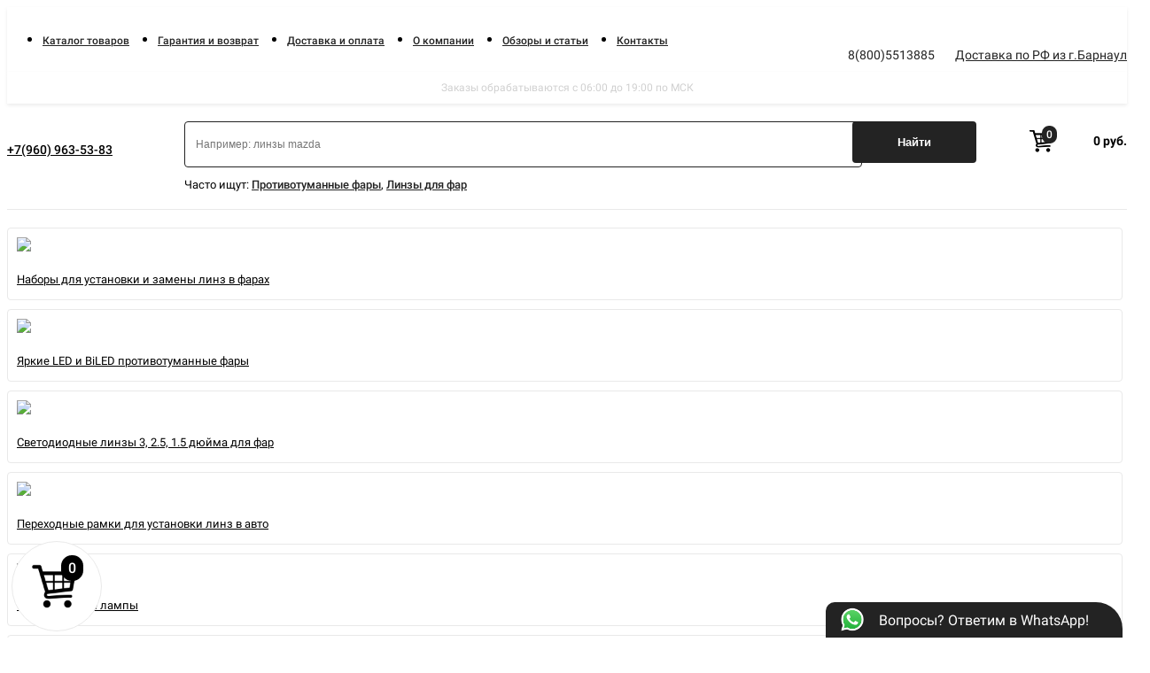

--- FILE ---
content_type: text/html; charset=UTF-8
request_url: https://www.criline.ru/bi-led-linzyi-dlya-far-audi-a6-s5-1997-2001-nabor-dlya-zamenyi-shtatnyix-linz-na-svetodiodnyie-bi-led-moduli-aozoom-t7-trust-fire
body_size: 58385
content:
<!DOCTYPE html>
<html lang="ru">
<head>
    <meta charset="UTF-8">
    <title>Bi-LED линзы для фар Ауди А6 С5 [1997-2001] набор для замены штатных линз на светодиодные БИ-ЛЕД модули Criline T7 Trust Fire купить с доставкой по РФ</title>
    <meta name="description" content="В интернет-магазине CRILINE можно купить bi-led линзы для фар ауди а6 с5 [1997-2001] набор для замены штатных линз на светодиодные би-лед модули criline t7 trust fire за 9 990 руб. с бесплатной доставкой по России" />
    <meta name="viewport" content="width=device-width, initial-scale=1, shrink-to-fit=no, , maximum-scale=1">
    <meta name="yandex-verification" content="34681d4a85ca3256" />
        <script>
window.onerror = function myErrorHandler(err, url, line) {
    // do some  stuff
    let errorInfo = err;
    console.log(`error info =`, errorInfo);
    return false;
    // so you still log errors into console
}
    </script>
    <link href="https://cdn2.criline.ru/forceload/forcefont.css" rel="stylesheet">
    <link rel="stylesheet" href="https://cdn2.criline.ru/forceload/bootstrap.min.css">
    <link href="https://cdn2.criline.ru/forceload/fa.css" rel="stylesheet">
    <link href="https://cdn2.criline.ru/css/reset.css" rel="stylesheet">
    <link href="https://www.criline.ru/css/fonts/stylesheet.css" rel="stylesheet">
    <link href="https://www.criline.ru/css/style.css" rel="stylesheet">
    <link href="https://www.criline.ru/css/style_adaptive.css" rel="stylesheet">
    <link href="https://www.criline.ru/js/select/css/select2.css" rel="stylesheet" />
    <link rel="stylesheet" href="https://cdn2.criline.ru/forceload/jquery.fancybox.min.css"/>
    <link rel="apple-touch-icon" sizes="180x180" href="https://cdn2.criline.ru/apple-touch-icon.png">
    <link rel="icon" type="image/png" sizes="32x32" href="https://cdn2.criline.ru/favicon-32x32.png">
    <link rel="icon" type="image/png" sizes="16x16" href="https://cdn2.criline.ru/favicon-16x16.png">
    <link rel="manifest" href="https://www.criline.ru/site.webmanifest">
    <link rel="mask-icon" href="https://cdn2.criline.ru/safari-pinned-tab.svg" color="#000000">
    <meta name="msapplication-TileColor" content="#ffffff">
    <meta name="msapplication-TileImage" content="https://cdn2.criline.ru/mstile-144x144.png">
    <meta name="theme-color" content="#ffffff">
    <script>
pvzslist = [{"address":"Москва, Москва, ул. пр-т Свободный, 26 [MSK2374]","coordinate":"55.748734,37.815266"},{"address":"Москва, Москва, ул. Генерала Тюленева, 25А [MSK2331]","coordinate":"55.619213,37.48732"},{"address":"Москва, Москва, Ш. ЯРОСЛАВСКОЕ, 51 [MSK2301]","coordinate":"55.86089,37.689903"},{"address":"Москва, Москва, ул. Плеханова, 22 [MSK2293]","coordinate":"55.742153,37.765114"},{"address":"Москва, Москва, ул. Лосевская, 22 [MSK2269]","coordinate":"55.87777,37.716763"},{"address":"Москва, Москва, 1-й Котляковский переулок, 2Ак3В [MSK2264]","coordinate":"55.648754,37.631718"},{"address":"Москва, Москва, ул. Бориса Пастернака, 21 [MSK2187]","coordinate":"55.63687,37.323456"},{"address":"Москва, Москва, Нагатинская набережная, 54 [MSK951]","coordinate":"55.688774,37.684147"},{"address":"Москва, Москва, пр-т Мира, 101, стр.2 [MSK610]","coordinate":"55.81235,37.635788"},{"address":"Москва, Москва, Каширское шоссе, 65, корп. 2 [MSK571]","coordinate":"55.60022,37.725292"},{"address":"Москва, Москва, ул. Москворечье, 31, корп. 1 [MSK526]","coordinate":"55.64512,37.659813"},{"address":"Москва, Москва, Университетский проспект, 6, корп. 3 [MSK520]","coordinate":"55.69949,37.55283"},{"address":"Москва, Москва, ул. Атарбекова, 4а [MSK449]","coordinate":"55.796547,37.707935"},{"address":"Москва, Москва, ул. Ясеневая, 50 [MSK446]","coordinate":"55.6121,37.746452"},{"address":"Москва, Москва, б-р. Ракетный, 17 [MSK422]","coordinate":"55.819176,37.65548"},{"address":"Москва, Москва, Каширское шоссе, 19, корп. 2 [MSK406]","coordinate":"55.664593,37.63464"},{"address":"Москва, Москва, ул. Ефремова, 18 [MSK374]","coordinate":"55.72297,37.56916"},{"address":"Москва, Москва, ул. Саларьевская, 14, корп.2 [MSK354]","coordinate":"55.616577,37.41007"},{"address":"Москва, Москва, ул. Комдива Орлова, 4 [MSK343]","coordinate":"55.842613,37.582684"},{"address":"Москва, Москва, ул. Тимуровская, 5, 14 [MSK341]","coordinate":"55.62562,37.661877"},{"address":"Москва, Москва, ул. Снежная, 23 [MSK301]","coordinate":"55.85603,37.650314"},{"address":"Москва, Москва, Новочеркасский бульвар, 47 [MSK233]","coordinate":"55.649967,37.738735"},{"address":"Москва, Москва, ул. Куусинена, 11, корп. 3 [MSK204]","coordinate":"55.783184,37.51399"},{"address":"Москва, Москва, Чонгарский бульвар, 4, корп. 2, 6 [MSK235]","coordinate":"55.65401,37.616848"},{"address":"Москва, Москва, ул. Стартовая, 23 корп. 1 [MSK168]","coordinate":"55.88704,37.693123"},{"address":"Москва, Москва, 1-й Монетчиковский пер., 8 [MSK76]","coordinate":"55.732544,37.629112"},{"address":"Москва, Москва, ул. Перерва, 19, стр.1 [MSK68]","coordinate":"55.65558,37.731155"},{"address":"Москва, Москва, пер. Пуговишников, 16 [MSK55]","coordinate":"55.732162,37.584072"},{"address":"Москва, Москва, ул. Домодедовская, 20, корп.3, подъезд СДЭК [MSK48]","coordinate":"55.61249,37.703712"},{"address":"Москва, Москва, ул. Братеевская, 16, корп.6 [MSK42]","coordinate":"55.63197,37.768177"},{"address":"Москва, Москва, Хорошёвское шоссе, 58 [MSK234]","coordinate":"55.778984,37.53288"},{"address":"Москва, Москва, ул. Южнобутовская, 29 [MSK2522]","coordinate":"55.53847,37.537216"},{"address":"Москва, Москва, ул. Маршала Бирюзова, 7 [MSK504]","coordinate":"55.790848,37.497997"},{"address":"Москва, Москва, ул. Добролюбова, 21А, корп.А, офис 4 [MSK56]","coordinate":"55.817722,37.59037"},{"address":"Москва, Москва, пр. Студеный, 4, корп.1 [MSK86]","coordinate":"55.893406,37.655678"},{"address":"Москва, Москва, ул. Зеленодольская, 36, корп.2, 32 [MSK12]","coordinate":"55.710083,37.764767"},{"address":"Москва, Москва, ул. Тимирязевская, 25 [MSK2328]","coordinate":"55.814705,37.56381"},{"address":"Москва, Москва, пр-т. Волгоградский, 106 корп. 1 [MSK395]","coordinate":"55.703297,37.77489"},{"address":"Москва, Москва, ул. Лазо, 8 [MSK2377]","coordinate":"55.743706,37.772224"},{"address":"Москва, Москва, ул. Тверская, 9, стр.7, 7 [MSK205]","coordinate":"55.75933,37.61034"},{"address":"Москва, Москва, Нагорный б-р, 5, корп. 2, пом. 4 [MSK103]","coordinate":"55.67435,37.59419"},{"address":"Москва, Москва, ул. Орджоникидзе, 9к1 [MSK2356]","coordinate":"55.709362,37.597866"},{"address":"Москва, Москва, ул. Новгородская, 25 [MSK531]","coordinate":"55.90245,37.579666"},{"address":"Москва, Москва, ул. Обручева, 28к7 [MSK2324]","coordinate":"55.655884,37.51676"},{"address":"Москва, Москва, ул. Лермонтовский пр-т., 6 [MSK591]","coordinate":"55.702377,37.848312"},{"address":"Москва, Москва, ул. Академика Королева, 8, корп. 1 [MSK2196]","coordinate":"55.823105,37.624622"},{"address":"Москва, Москва, ул. Братиславская, 5 [MSK2336]","coordinate":"55.664066,37.755745"},{"address":"Москва, Москва, ул. Большая Переяславская, № 5, корпус 1 [MSK128]","coordinate":"55.78161,37.641727"},{"address":"Москва, Москва, ул. Автозаводская, 23Ак2 [MSK2150]","coordinate":"55.70302,37.64854"},{"address":"Москва, Москва, ул. Сущевский вал, 5, стр.1, А029 [MSK93]","coordinate":"55.7944,37.59204"},{"address":"Москва, Москва, ул. Соколово-Мещерская, 14 [MSK381]","coordinate":"55.896355,37.389214"},{"address":"Москва, Москва, пер. Денисовский, 8\/14 [MSK2518]","coordinate":"55.76603,37.67281"},{"address":"Москва, Москва, ул. Перерва, 31 [MSK455]","coordinate":"55.65858,37.744263"},{"address":"Москва, Москва, Пр-т Вернадского, 105к2 [MSK134]","coordinate":"55.662308,37.48766"},{"address":"Москва, Москва, ул. Русаковская, 31 [MSK2188]","coordinate":"55.787964,37.67866"},{"address":"Москва, Москва, ул. Электродная, 9 [MSK230]","coordinate":"55.7513,37.75514"},{"address":"Москва, Москва, пр-т Нахимовский, 67 корп. 1 [MSK171]","coordinate":"55.68018,37.556908"},{"address":"Москва, Москва, пр. Юрловский, 14, корп.4, 8 [MSK71]","coordinate":"55.87917,37.611214"},{"address":"Москва, Москва, ул. Хлобыстова, 14 корп. 1 [MSK144]","coordinate":"55.71861,37.806255"},{"address":"Москва, Москва, ул. Конёнкова, 13, стр. 2 [MSK2384]","coordinate":"55.89104,37.60879"},{"address":"Москва, Москва, ул. Средняя Переяславская, 13 корп. 1 [MSK2266]","coordinate":"55.788715,37.638405"},{"address":"Москва, Москва, Кутузовский проспект, 36 стр. 4 [MSK556]","coordinate":"55.740284,37.52748"},{"address":"Москва, Москва, 1-й Ботанический пр., 5 [MSK2181]","coordinate":"55.85162,37.63421"},{"address":"Москва, Москва, ул. Вишневая, 9 к.1, пом.118А [MSK129]","coordinate":"55.83123,37.44603"},{"address":"Москва, Москва, ул. Новослободская, 31, стр.4 [MSK47]","coordinate":"55.78192,37.59627"},{"address":"Москва, Москва, ул. Вавилова, 15 [MSK30]","coordinate":"55.702576,37.58164"},{"address":"Москва, Москва, ул. Верхняя Первомайская, 47 корп. 11 [MSK2536]","coordinate":"55.80061,37.796185"},{"address":"Москва, Москва, Можайское шоссе, 9 [MSK2283]","coordinate":"55.720245,37.43721"},{"address":"Москва, Москва, ЛЕНИНГРАДСКОЕ Ш, 20, корп. 1 [MSK583]","coordinate":"55.826317,37.49394"},{"address":"Москва, Москва, ул. Цюрупы, 6 [MSK2302]","coordinate":"55.671448,37.57675"},{"address":"Москва, Москва, ул. Люблинская, 76, корп. 2 [MSK1945]","coordinate":"55.663624,37.732468"},{"address":"Москва, Москва, ул. Народного Ополчения, 33 [MSK2306]","coordinate":"55.785374,37.479824"},{"address":"Москва, Москва, ул. Паустовского, 8к3 [MSK2427]","coordinate":"55.599968,37.536366"},{"address":"Москва, Москва, Бескудниковский бульвар, 11 корп. 1 [MSK512]","coordinate":"55.862183,37.560455"},{"address":"Москва, Москва, ул. Мнёвники, 23 [MSK1125]","coordinate":"55.774086,37.47819"},{"address":"Москва, Москва, ул. Большая Татарская, 35 стр. 3 [MSK524]","coordinate":"55.73745,37.635487"},{"address":"Москва, Москва, ул. Коптевская, 22 [MSK2402]","coordinate":"55.832195,37.52"},{"address":"Москва, Москва, ул. Чертановская, 1Вк1 [MSK27]","coordinate":"55.63946,37.607143"},{"address":"Москва, Москва, пр. Коломенский, 8к5 [MSK2555]","coordinate":"55.665466,37.64965"},{"address":"Москва, Москва, ул. Азовская, 35к3 подъезд 8 [MSK2521]","coordinate":"55.647957,37.601727"},{"address":"Москва, Москва, ул. Академика Скрябина, 3\/1к2 [MSK2468]","coordinate":"55.711994,37.803207"},{"address":"Москва, Москва, ул. Рогова, 12к2С1 [MSK2415]","coordinate":"55.79731,37.46069"},{"address":"Москва, Москва, ул. Флотская, 14 [MSK2421]","coordinate":"55.85013,37.481632"},{"address":"Москва, Москва, ул. Раменки, 5 [MSK60]","coordinate":"55.69259,37.49489"},{"address":"Москва, Москва, пр-д 1-й Нижнелихоборский, 1 [MSK2389]","coordinate":"55.847324,37.56443"},{"address":"Москва, Москва, ул. 2-я Квесисская, 23 [MSK2409]","coordinate":"55.79466,37.57514"},{"address":"Москва, Москва, ул. Донецкая, 34, корп. 3 [MSK2304]","coordinate":"55.6436,37.700863"},{"address":"Москва, Москва, ул. Шарикоподшипниковская, 6\/14 [MSK544]","coordinate":"55.719925,37.672417"},{"address":"Москва, Москва, шоссе Энтузиастов, 53 [MSK475]","coordinate":"55.773636,37.82599"},{"address":"Москва, Москва, ул. Трифоновская, 55 [MSK2406]","coordinate":"55.789497,37.63025"},{"address":"Москва, Москва, ул. Пятницкая, 17\/4с3 [MSK294]","coordinate":"55.743103,37.62916"},{"address":"Москва, Москва, ул. Первомайская, 25\/26 [MSK655]","coordinate":"55.793056,37.779926"},{"address":"Москва, Москва, пр-т Ленинградский, 80к17 [MSK550]","coordinate":"55.807953,37.51151"},{"address":"Москва, Москва, ул. Базовская, 15, корп. 5 [MSK1247]","coordinate":"55.88016,37.508923"},{"address":"Москва, Москва, пр-т Ленинский, 105, корп.3 [MSK542]","coordinate":"55.66425,37.517582"},{"address":"Москва, Москва, ул. Флотская, 74 [MSK545]","coordinate":"55.858498,37.51478"},{"address":"Москва, Москва, ул. Лескова, 30 [MSK351]","coordinate":"55.89358,37.61502"},{"address":"Москва, Москва, пер. Можайский, 5 [MSK273]","coordinate":"55.739803,37.547504"},{"address":"Москва, Москва, ул. Черняховского, 5 корп. 2 [MSK2018]","coordinate":"55.80357,37.53347"},{"address":"Москва, Москва, Дмитровское шоссе, 107А, корп.1 [MSK549]","coordinate":"55.878647,37.539574"},{"address":"Москва, Москва, ул. Дыбенко, 14, корпус 1 [MSK282]","coordinate":"55.87077,37.48507"},{"address":"Москва, Москва, ул. Ангарская, 22к1 [MSK2387]","coordinate":"55.8761,37.5186"},{"address":"Москва, Москва, ул. Рождественская, 8 [MSK2343]","coordinate":"55.700832,37.914375"},{"address":"Москва, Москва, б-р Кронштадтский, 7а, Цокольный этаж, 1 [MSK26]","coordinate":"55.842514,37.486904"},{"address":"Москва, Москва, ул. Маршала Новикова, 16 [MSK83]","coordinate":"55.80529,37.461445"},{"address":"Москва, Москва, б-р. Чистопрудный, 13с1 [MSK1313]","coordinate":"55.762344,37.644615"},{"address":"Москва, Москва, ул. Академика Виноградова, 5 [MSK386]","coordinate":"55.632984,37.485302"},{"address":"Москва, Москва, Мичуринский проспект, 16 [MSK1005]","coordinate":"55.702442,37.503784"},{"address":"Москва, Москва, УЛ. КАРГОПОЛЬСКАЯ, 18 стр. 1 [MSK377]","coordinate":"55.86448,37.593937"},{"address":"Москва, Москва, 1-й Щипковский переулок, 3 [MSK2349]","coordinate":"55.722214,37.630363"},{"address":"Москва, Москва, ул. Дмитриевского, 23 [MSK52]","coordinate":"55.709618,37.89578"},{"address":"Москва, Москва, ул. Березовая аллея, 7Б [MSK326]","coordinate":"55.85329,37.6122"},{"address":"Москва, Москва, ул. Большая Очаковская, 19 [MSK362]","coordinate":"55.68159,37.4562"},{"address":"Москва, Москва, ул. Оренбургская, 18 [MSK1312]","coordinate":"55.712505,37.86264"},{"address":"Москва, Москва, ул. Садовая-Кудринская, 20 [MSK2425]","coordinate":"55.76249,37.58769"},{"address":"Москва, Москва, ул. Молодогвардейская, 61, корп. 2 стр. 1 [MSK78]","coordinate":"55.7336,37.39842"},{"address":"Москва, Москва, ул. Миклухо-Маклая, 40соор1 [MSK2263]","coordinate":"55.63824,37.54011"},{"address":"Москва, Москва, ул. Улофа Пальме, 3 [MSK2015]","coordinate":"55.718628,37.511513"},{"address":"Москва, Москва, б-р Дмитрия Донского, 6 [MSK2515]","coordinate":"55.568733,37.57374"},{"address":"Москва, Москва, Пресненская наб., 12 [MSK454]","coordinate":"55.74951,37.537083"},{"address":"Москва, Москва, 3-я ул. Ямского Поля, 2 корп.12 [MSK2436]","coordinate":"55.7814,37.583508"},{"address":"Москва, Москва, ул. Россошанская, 6 [MSK114]","coordinate":"55.59252,37.612488"},{"address":"Москва, Москва, ул. Люблинская, 21 корп. 1 [MSK474]","coordinate":"55.702553,37.732906"},{"address":"Москва, Москва, пр-т. Ленинский, 85 [MSK2281]","coordinate":"55.680824,37.53684"},{"address":"Москва, Москва, ул. Ивана Франко, 40к1 [MSK2305]","coordinate":"55.729218,37.411015"},{"address":"Москва, Москва, ул. Очаковское шоссе, 10к2, стр.1 [MSK1887]","coordinate":"55.69515,37.4548"},{"address":"Москва, Москва, ул. Фортунатовская, 33\/44 [MSK600]","coordinate":"55.783768,37.739017"},{"address":"Москва, Москва, ПЕТРОВСКО-РАЗУМОВСКИЙ ПРОЕЗД, 24, корп. 5 [MSK2279]","coordinate":"55.803604,37.56497"},{"address":"Москва, Москва, ул. Куликовская, 3 [MSK2517]","coordinate":"55.57133,37.564503"},{"address":"Москва, Москва, ул. Привольная, 61, корп. 1 [MSK2528]","coordinate":"55.68254,37.84578"},{"address":"Москва, Москва, 3-й проезд Марьиной рощи, 5 [MSK51]","coordinate":"55.796295,37.620735"},{"address":"Москва, Москва, ТИХОРЕЦКИЙ Б-Р, 1 стр. 29 [MSK456]","coordinate":"55.676983,37.779022"},{"address":"Москва, Москва, ул. Тарусская, 18, корп.1, 6 [MSK31]","coordinate":"55.602985,37.529266"},{"address":"Москва, Москва, Даниловская набережная, 2, корп. 4 [MSK604]","coordinate":"55.70811,37.642204"},{"address":"Москва, Москва, ул. Каширское шоссе, 84, к1 [MSK2180]","coordinate":"55.623306,37.708927"},{"address":"Москва, Москва, ш. Коровинское, 22 [MSK138]","coordinate":"55.880924,37.521587"},{"address":"Москва, Москва, ш. Варшавское, 160, корп. 2 [MSK124]","coordinate":"55.5838,37.59147"},{"address":"Москва, Москва, ул. Гвардейская, 3, корп. 1 [MSK2524]","coordinate":"55.7214,37.423393"},{"address":"Москва, Москва, пр-т Волгоградский, 73с1 [MSK2452]","coordinate":"55.70995,37.74419"},{"address":"Москва, Москва, пр. Дежнёва, 7 [MSK2195]","coordinate":"55.870945,37.643047"},{"address":"Москва, Москва, ул. 6-я Кожуховская, 18 кор.2 [MSK81]","coordinate":"55.70636,37.6771"},{"address":"Москва, Москва, ш. Дмитровское, 73 стр. 2 [MSK2338]","coordinate":"55.85652,37.55849"},{"address":"Москва, Москва, ул. Цимлянская, 20, этаж1, пом.1 ком.1 [MSK595]","coordinate":"55.670567,37.77094"},{"address":"Москва, Москва, ул. Горбунова, 12к2с22 [MSK2268]","coordinate":"55.725502,37.383057"},{"address":"Москва, Москва, проспект Мира, 108 [MSK310]","coordinate":"55.803493,37.637638"},{"address":"Москва, Москва, ул. Бойцовая, 13, корп.1 [MSK222]","coordinate":"55.810493,37.716663"},{"address":"Москва, Москва, 1-й Грайвороновский проезд, 3Ак2 [MSK2511]","coordinate":"55.71907,37.724007"},{"address":"Москва, Москва, ул. Шаболовка, 24 [MSK1788]","coordinate":"55.72088,37.609344"},{"address":"Москва, Москва, ул. Динамовская, 1А, 110а [MSK65]","coordinate":"55.732174,37.66371"},{"address":"Москва, Москва, ул. Михневская, 8 [MSK135]","coordinate":"55.57981,37.67131"},{"address":"Москва, Москва, ул. Южнопортовая, 9, стр.12 [MSK352]","coordinate":"55.70674,37.69657"},{"address":"Москва, Москва, ИЗМАЙЛОВСКИЙ ПРОЕЗД, 5\/1, корп. 4 [MSK2276]","coordinate":"55.798347,37.765884"},{"address":"Москва, Москва, ул. Зеленоградская, 17 [MSK647]","coordinate":"55.870667,37.501797"},{"address":"Москва, Москва, БОРИСОВСКИЙ ПРОЕЗД, 14, корп. 2 [MSK2354]","coordinate":"55.625107,37.722298"},{"address":"Москва, Москва, ул. Кожевническая, 18, стр.2 [MSK2179]","coordinate":"55.7285,37.647694"},{"address":"Москва, Москва, ул. Кременчугская, 9 [MSK2146]","coordinate":"55.72034,37.463215"},{"address":"Москва, Москва, Волгоградский проспект, 32, корпус 2 [MSK589]","coordinate":"55.72381,37.690216"},{"address":"Москва, Москва, 1-й Капотнинский проезд, 12с1 [MSK1333]","coordinate":"55.63721,37.79243"},{"address":"Москва, Москва, ул. Вольная, 35с13 [MSK2506]","coordinate":"55.777336,37.735962"},{"address":"Москва, Москва, ул. Сельскохозяйственная, 39 [MSK2323]","coordinate":"55.855087,37.623672"},{"address":"Москва, Москва, ул. Михайлова, 30Ак1 [MSK2423]","coordinate":"55.724346,37.7731"},{"address":"Москва, Москва, ул. 6-я Радиальная, 3 корп. 6 [MSK146]","coordinate":"55.605946,37.663773"},{"address":"Москва, Москва, ул. Милашенкова, 3, корп.1 [MSK2152]","coordinate":"55.82242,37.5867"},{"address":"Москва, Москва, ул. Пришвина, 26 [MSK1305]","coordinate":"55.88472,37.60372"},{"address":"Москва, Москва, ул. Ельнинская, 20 корп. 1 [MSK511]","coordinate":"55.73893,37.42289"},{"address":"Москва, Москва, ЭЛЕКТРОЛИТНЫЙ ПРОЕЗД, 16, корп. 2 [MSK2367]","coordinate":"55.67125,37.611023"},{"address":"Москва, Москва, ул. Новопесчаная, 8 корп. 1 [MSK2448]","coordinate":"55.80016,37.514725"},{"address":"Москва, Москва, ш. Хорошевское, 25Ак1 [MSK2357]","coordinate":"55.776386,37.52739"},{"address":"Москва, Москва, пр-т. Лихачёва, 20 [MSK2527]","coordinate":"55.687187,37.65345"},{"address":"Москва, Москва, Филевский бульвар, 10 [MSK2546]","coordinate":"55.764065,37.48738"},{"address":"Москва, Москва, ул. Поляны, 5Ак5, 6Н [MSK2541]","coordinate":"55.554455,37.55777"},{"address":"Москва, Москва, ул. Боровское шоссе, 2к3 [MSK2545]","coordinate":"55.661953,37.422756"},{"address":"Москва, Москва, ул. Авиаконструктора Петлякова, 31 [MSK151]","coordinate":"55.626568,37.31251"},{"address":"Москва, Москва, ул. Саянская, 7, корп. 1 [MSK152]","coordinate":"55.767883,37.83114"},{"address":"Москва, Москва, ул. Недорубова, 15 [MSK2531]","coordinate":"55.703323,37.933834"},{"address":"Москва, Москва, Большой Николопесковский пер., 13 под.3, 2 [MSK142]","coordinate":"55.751003,37.58975"},{"address":"Москва, Москва, ул. Куликовская, 22 [MSK2520]","coordinate":"55.56731,37.559933"},{"address":"Москва, Москва, ул. Нагатинская набережная, 40\/1к1 [MSK2540]","coordinate":"55.685394,37.67343"},{"address":"Москва, Москва, ул. Маршала Катукова, 19, корп. 1 [MSK1311]","coordinate":"55.808685,37.412083"},{"address":"Москва, Москва, Ул. Героев Панфиловцев, 13, корп.3 [MSK664]","coordinate":"55.85666,37.42861"},{"address":"Москва, Москва, ул. Свободы, 59 [MSK216]","coordinate":"55.853104,37.450535"},{"address":"Москва, Москва, ул. Нелидовская, 25, корпус 1 [MSK424]","coordinate":"55.845657,37.433857"},{"address":"Москва, Москва, пер. Большой Тишинский, 26, корп. 15-16 [MSK232]","coordinate":"55.769478,37.57493"},{"address":"Москва, Москва, пер. Большой Саввинский, 2к1 [MSK2495]","coordinate":"55.73653,37.569935"},{"address":"Москва, Москва, ул. Фестивальная, 41, корпус 4 [MSK590]","coordinate":"55.86012,37.48148"},{"address":"Москва, Москва, ул. Новослободская, 67\/69 [MSK908]","coordinate":"55.788963,37.591106"},{"address":"Москва, Москва, ул. Лухмановская, 26, пом. 5\/1 [MSK2307]","coordinate":"55.721287,37.906498"},{"address":"Москва, Москва, ул. 1-я Ямская, 6 [MSK2303]","coordinate":"55.794468,37.61017"},{"address":"Москва, Москва, ул. 1-я Машиностроения, 16 [MSK89]","coordinate":"55.714806,37.674507"},{"address":"Москва, Москва, Рязанский пр-т, 16 стр.4 [MSK133]","coordinate":"55.72319,37.76629"},{"address":"Москва, Москва, ул. Нагорная, 20, корп. 1 [MSK568]","coordinate":"55.678963,37.603424"},{"address":"Москва, Москва, ул. Кусковская, 20 А корп. Г [MSK170]","coordinate":"55.740395,37.78438"},{"address":"Москва, Москва, ул. Краснодарская, 14 [MSK561]","coordinate":"55.67693,37.744946"},{"address":"Москва, Москва, пр-т. Рязанский, 32к3 [MSK220]","coordinate":"55.71791,37.78549"},{"address":"Москва, Москва, ул. Планерная, 14, корп. 1 [MSK2352]","coordinate":"55.864113,37.436848"},{"address":"Москва, Москва, ул. Черняховского, 17А [MSK2350]","coordinate":"55.80789,37.538918"},{"address":"Москва, Москва, б-р. Яна Райниса, 31 [MSK2272]","coordinate":"55.847973,37.41865"},{"address":"Москва, Москва, Варшавское шоссе, 26 с32 [MSK302]","coordinate":"55.68745,37.621803"},{"address":"Москва, Москва, ул. Липецкая, 7, корп. 1 [MSK619]","coordinate":"55.581936,37.68332"},{"address":"Москва, Москва, 1-я Тверская-Ямская, 13, ст.1 [MSK495]","coordinate":"55.77339,37.589752"},{"address":"Москва, Москва, ул. Поречная, 13, к.1, оф. 1 [MSK481]","coordinate":"55.6471,37.758915"},{"address":"Москва, Москва, пр. Черепановых, 32 [MSK308]","coordinate":"55.84152,37.52976"},{"address":"Москва, Москва, ул. Беговая, 32 [MSK290]","coordinate":"55.782856,37.56273"},{"address":"Москва, Москва, ш. Старомарьинское, 6, корп. 1 [MSK2347]","coordinate":"55.803356,37.61247"},{"address":"Москва, Москва, ул. Осташковская, 9, корп. 2 [MSK2017]","coordinate":"55.87779,37.67757"},{"address":"Москва, Москва, Ул. Твардовского, 2 корп.4, стр.1 [MSK2469]","coordinate":"55.798576,37.388744"},{"address":"Москва, Москва, ул. Никитинская, 33 [MSK540]","coordinate":"55.805836,37.773354"},{"address":"Москва, Москва, ул. Мусоргского, 5, корп. 3 [MSK2358]","coordinate":"55.864243,37.620033"},{"address":"Москва, Москва, ул. Запорожская, 8 [MSK2189]","coordinate":"55.72336,37.40292"},{"address":"Москва, Москва, ул. Саморы Машела, 8, корп. 2 [MSK2314]","coordinate":"55.64687,37.50053"},{"address":"Москва, Москва, ул. Павла Андреева, 28 корп.7 [MSK272]","coordinate":"55.720512,37.618076"},{"address":"Москва, Москва, ул. Чермянская, 4, стр.1 [MSK660]","coordinate":"55.88655,37.628704"},{"address":"Москва, Москва, ул. Борисовские Пруды, 14 к. 5 [MSK127]","coordinate":"55.63283,37.74765"},{"address":"Москва, Москва, пр-т. Мира, 184 корп.1 [MSK2437]","coordinate":"55.828133,37.650227"},{"address":"Москва, Москва, ул. Люблинская, 9, корп.2 [MSK959]","coordinate":"55.711697,37.7319"},{"address":"Москва, Москва, ул. Большая Декабрьская, 3, стр.1 [MSK650]","coordinate":"55.76515,37.556934"},{"address":"Москва, Москва, ул. Осенняя, 4, корп. 1 [MSK622]","coordinate":"55.758263,37.400433"},{"address":"Москва, Москва, ул. Федосьино, 2 [MSK554]","coordinate":"55.63449,37.343353"},{"address":"Москва, Москва, ул. Дмитрия Ульянова, 36 [MSK50]","coordinate":"55.683132,37.58545"},{"address":"Москва, Москва, ул. Петрозаводская, 11А [MSK2275]","coordinate":"55.86603,37.493668"},{"address":"Москва, Москва, Жулебинский бульвар, 30 корп. 1 [MSK347]","coordinate":"55.688683,37.85343"},{"address":"Москва, Москва, ул. 11-я Парковая, 24 [MSK567]","coordinate":"55.794746,37.806953"},{"address":"Москва, Москва, ш. Хорошёвское, 82, вход со двора [MSK523]","coordinate":"55.778275,37.521355"},{"address":"Москва, Москва, ул. Профсоюзная, 56 [MSK2382]","coordinate":"55.67002,37.55248"},{"address":"Москва, Москва, ул. Коктебельская, 4, корп.1 [MSK2516]","coordinate":"55.565643,37.58606"},{"address":"Москва, Москва, ул. Новорогожская, 15 [MSK555]","coordinate":"55.741745,37.682854"},{"address":"Москва, Москва, ул. 3-я Парковая, 39к4 [MSK2463]","coordinate":"55.798622,37.7797"},{"address":"Москва, Москва, ул. Горчакова, 3 [MSK2498]","coordinate":"55.547283,37.52602"},{"address":"Москва, Москва, ш. Перовское, 16\/2 [MSK2466]","coordinate":"55.736134,37.75143"},{"address":"Москва, Москва, ул. Миллионная, 11, корп. 1 [MSK617]","coordinate":"55.816727,37.696514"},{"address":"Москва, Москва, Рублевское ш., 40к4 [MSK2416]","coordinate":"55.751133,37.415848"},{"address":"Москва, Москва, ул. Полярная, 27к2 [MSK2394]","coordinate":"55.88266,37.63685"},{"address":"Москва, Москва, ул. Верхняя Масловка, 14С2 [MSK671]","coordinate":"55.793816,37.564674"},{"address":"Москва, Москва, б-р Симферопольский, 15к5 [MSK2381]","coordinate":"55.653896,37.606163"},{"address":"Москва, Москва, УЛ. ШОЛОХОВА, 9а [MSK2348]","coordinate":"55.640198,37.34872"},{"address":"Москва, Москва, МКАД 84 КМ ДОР, вл1 [MSK2385]","coordinate":"55.911156,37.587147"},{"address":"Москва, Москва, ул. Нагатинская, 11, корп. 1 [MSK2201]","coordinate":"55.680195,37.63932"},{"address":"Москва, Москва, ул. Профсоюзная, 152, корп. 1 [MSK2391]","coordinate":"55.622414,37.505814"},{"address":"Москва, Москва, ул. Ярцевская, 14 [MSK2265]","coordinate":"55.737785,37.41238"},{"address":"Москва, Москва, ул. Бауманская, 43\/1с2 [MSK208]","coordinate":"55.770607,37.68005"},{"address":"Москва, Москва, пр-д. Шокальского, 33 [MSK2411]","coordinate":"55.8827,37.648323"},{"address":"Москва, Москва, ул. Василия Петушкова, 23 [MSK611]","coordinate":"55.839897,37.40335"},{"address":"Москва, Москва, ул. Верхняя Красносельская, 17А, стр. 1Б, 10 [MSK180]","coordinate":"55.78276,37.664513"},{"address":"Москва, Москва, Новокуркинское ш., 31 [MSK158]","coordinate":"55.90011,37.3961"},{"address":"Москва, Москва, ул. Анатолия Живова, 6 [MSK963]","coordinate":"55.759933,37.553253"},{"address":"Москва, Москва, ул. 4-я Гражданская, 43, корп. 2 [MSK274]","coordinate":"55.807396,37.720554"},{"address":"Москва, Москва, ул. Промышленная, 11 стр. 3, пом. 1, 5 [MSK156]","coordinate":"55.634087,37.62822"},{"address":"Москва, Москва, Марьинский парк, 33, подъезд 3 [MSK679]","coordinate":"55.667336,37.78618"},{"address":"Москва, Москва, ул. Малая Филевская, 30 [MSK148]","coordinate":"55.73519,37.460144"},{"address":"Москва, Москва, ул. Бакунинская, 23-41 [MSK1435]","coordinate":"55.77573,37.68467"},{"address":"Москва, Москва, ш. Щелковское, 3 стр. 1, пав187 [MSK120]","coordinate":"55.80374,37.753147"},{"address":"Москва, Москва, Варшавское шоссе, вл. 132\/2 [MSK1124]","coordinate":"55.62013,37.60885"},{"address":"Москва, Москва, Малый Левшинский пер., 5 [MSK160]","coordinate":"55.741207,37.588917"},{"address":"Москва, Москва, Симферопольский проезд, 18 [MSK1077]","coordinate":"55.66516,37.613953"},{"address":"Москва, Москва, ул. Шипиловская, 58, к.1 [MSK106]","coordinate":"55.621212,37.7456"},{"address":"Москва, Москва, ул. Азовская, 6, корп. 2 [MSK587]","coordinate":"55.659515,37.60123"},{"address":"Москва, Москва, ул. Авиаконструктора Петлякова, 5 [MSK1071]","coordinate":"55.62316,37.300816"},{"address":"Москва, Москва, пр-т. Волгоградский, 1с1, подъезд 4 [MSK2509]","coordinate":"55.73291,37.67155"},{"address":"Москва, Москва, Шелепихинская набережная, 40 к2 [MSK2461]","coordinate":"55.767906,37.50221"},{"address":"Москва, Москва, ул. Тагильская, 4В [MSK2190]","coordinate":"55.816154,37.753956"},{"address":"Москва, Москва, ул. Варшавское шоссе, 142, корп. 1 [MSK239]","coordinate":"55.608425,37.605682"},{"address":"Москва, Москва, дер. Ближние Прудищи, 2\/1 [MSK339]","coordinate":"55.573517,37.69557"},{"address":"Москва, Москва, ул. Суздальская, 2\/3 [MSK286]","coordinate":"55.73171,37.848385"},{"address":"Москва, Москва, ул. Судостроительная, 6 [MSK516]","coordinate":"55.678703,37.668076"},{"address":"Москва, Москва, ул. Болотниковская, 51, корп. 1 [MSK2361]","coordinate":"55.661835,37.580173"},{"address":"Москва, Москва, ул. Ленская, 10 корп. 1 [MSK502]","coordinate":"55.867764,37.66716"},{"address":"Москва, Москва, пр-т. Кутузовский, 30, пом540 [MSK1302]","coordinate":"55.741474,37.535828"},{"address":"Москва, Москва, ш. Щелковское, 29 [MSK17]","coordinate":"55.810215,37.78048"},{"address":"Москва, Москва, ул. Викторенко, 11 [MSK2460]","coordinate":"55.795033,37.525814"},{"address":"Москва, Москва, ул.Академика Янгеля, 6,корп А [MSK378]","coordinate":"55.596123,37.590954"},{"address":"Москва, Москва, ул. Матвеевская, 20, корп. 3 [MSK2286]","coordinate":"55.70258,37.466656"},{"address":"Москва, Москва, пр. Рижский, 13 [MSK287]","coordinate":"55.81728,37.663322"},{"address":"Москва, Москва, ул. Кантемировская, 53 корп. 1 [MSK92]","coordinate":"55.637535,37.65098"},{"address":"Москва, Москва, проспект Будённого, 20к1 [MSK336]","coordinate":"55.766735,37.73042"},{"address":"Москва, Москва, ул. Коминтерна, 4, 10 [MSK38]","coordinate":"55.860897,37.67551"},{"address":"Москва, Москва, ул. Новохохловская, 15 корп. 3 [MSK2430]","coordinate":"55.72878,37.71214"},{"address":"Москва, Москва, Ильменский проезд, 17к2 [MSK311]","coordinate":"55.860424,37.541145"},{"address":"Москва, Москва, ул. Большая Академическая, 13А стр. 2 [MSK345]","coordinate":"55.822933,37.525665"},{"address":"Москва, Москва, ул. Профсоюзная, 102А, этаж -1 [MSK599]","coordinate":"55.644238,37.52652"},{"address":"Москва, Москва, ул. Генерала Белова, 29 [MSK349]","coordinate":"55.61492,37.720848"},{"address":"Москва, Москва, ул. Ленинская Слобода, 17 [MSK36]","coordinate":"55.709732,37.65674"},{"address":"Москва, Москва, Энергетическая, 7 [MSK297]","coordinate":"55.75816,37.712578"},{"address":"Москва, Москва, пер. Октябрьский, 23 [MSK2193]","coordinate":"55.787712,37.6114"},{"address":"Москва, Москва, ул. Кравченко, 11, 1-А [MSK565]","coordinate":"55.677723,37.513924"},{"address":"Москва, Москва, ул. Большая Новодмитровская, 23 [MSK2339]","coordinate":"55.801826,37.58496"},{"address":"Москва, Москва, ул. Татьянин Парк, 11 [MSK2543]","coordinate":"55.65818,37.42212"},{"address":"Москва, Москва, ул. Перовская, 66к4 [MSK2505]","coordinate":"55.74451,37.800743"},{"address":"Москва, Москва, ул. Архитектора Щусева, 5к2 [MSK2504]","coordinate":"55.69644,37.634727"},{"address":"Москва, Москва, б-р Жулебинский, 5 [MSK2424]","coordinate":"55.698563,37.8462"},{"address":"Москва, Москва, ул. Руднёвка, 14 [MSK2327]","coordinate":"55.71561,37.892437"},{"address":"Москва, Москва, ул. Гурьянова, 30 [MSK59]","coordinate":"55.68071,37.71582"},{"address":"Москва, Москва, 2-й Сельскохозяйственный проезд, 6 [MSK2398]","coordinate":"55.83267,37.642258"},{"address":"Москва, Москва, ул. Байкальская, 37 [MSK150]","coordinate":"55.81786,37.814285"},{"address":"Москва, Москва, ПРЕСНЕНСКАЯ НАБЕРЕЖНАЯ, 4 стр. 1 [MSK988]","coordinate":"55.74869,37.54273"},{"address":"Москва, Москва, б-р Нагатинский, 6 [MSK275]","coordinate":"55.682865,37.652447"},{"address":"Москва, Москва, ул. Душинская, 14А стр. 2 [MSK305]","coordinate":"55.746117,37.703773"},{"address":"Москва, Москва, ул. Дубнинская, 32 [MSK115]","coordinate":"55.88343,37.55849"},{"address":"Москва, Москва, ул. Братиславская, 14 [MSK2419]","coordinate":"55.659355,37.75469"},{"address":"Москва, Москва, ул. Минская, 14, корп. 1 [MSK659]","coordinate":"55.737984,37.48566"},{"address":"Москва, Москва, ул. Гостиничная, 11 стр. 1 [MSK1949]","coordinate":"55.846924,37.577682"},{"address":"Москва, Москва, ул. Габричевского, 10 корп. 1 [MSK539]","coordinate":"55.816402,37.459827"},{"address":"Москва, Москва, ул. Авиамоторная, 67\/8 стр.3 [MSK237]","coordinate":"55.73783,37.721355"},{"address":"Москва, Москва, ул. Липовой рощи, 6к1, апарт. 1, 1 [MSK1494]","coordinate":"55.799442,37.373363"},{"address":"Москва, Москва, б-р Волжский, 50, кор. 2 [MSK517]","coordinate":"55.69651,37.752205"},{"address":"Москва, Москва, ул. Озерная, 50 [MSK2414]","coordinate":"55.664467,37.437386"},{"address":"Москва, Москва, пр-т Вернадского, 14А [MSK2364]","coordinate":"55.67774,37.50689"},{"address":"Москва, Москва, ул. Михайлова, 30Ак6 [MSK2379]","coordinate":"55.723083,37.779842"},{"address":"Москва, Москва, ш. Алтуфьевское, 64 [MSK153]","coordinate":"55.885014,37.587975"},{"address":"Москва, Москва, проезд Серебрякова, 6 [MSK2458]","coordinate":"55.846962,37.651367"},{"address":"Москва, Москва, пер. Малый Златоустинский, 6с1А [MSK16]","coordinate":"55.758778,37.63483"},{"address":"Москва, Москва, ул. Расковой, 10с4, 103 [MSK3]","coordinate":"55.785576,37.57236"},{"address":"Москва, Москва, Манежная площадь, 1 стр. 2 [MSK2401]","coordinate":"55.75628,37.616173"},{"address":"Москва, Москва, ул. Обручева, 34\/63 стр. 1 [MSK63]","coordinate":"55.65427,37.53939"},{"address":"Москва, Москва, ул. Академика Волгина, 25 корп.1 [MSK279]","coordinate":"55.64476,37.51029"},{"address":"Москва, Москва, Шелепихинская набережная, 34к1зд4 [MSK2422]","coordinate":"55.761257,37.51235"},{"address":"Москва, Москва, ул. Мичуринский Проспект, Олимпийская Деревня, 4к3 [MSK2499]","coordinate":"55.67535,37.47066"},{"address":"Москва, Москва, ул. Беловежская, 13 [MSK340]","coordinate":"55.71293,37.398148"},{"address":"Москва, Москва, ул. Молодцова, 23, корп 2 помещение XIX [MSK330]","coordinate":"55.87715,37.62812"},{"address":"Москва, Москва, ул. Авиаторов, 18 [MSK2550]","coordinate":"55.644688,37.4001"},{"address":"Москва, Москва, ул. Профсоюзная, 45, вход с левого торца [MSK13]","coordinate":"55.6666,37.552147"},{"address":"Москва, Москва, ул. Нижегородская, 51А [MSK1939]","coordinate":"55.73316,37.71629"},{"address":"Москва, Москва, 2-й Хвостов переулок, 12 [MSK537]","coordinate":"55.735455,37.615"},{"address":"Москва, Москва, Нижний Сусальный переулок, 5 стр.1, помещение 23 [MSK300]","coordinate":"55.761166,37.66287"},{"address":"Москва, Москва, ул. Воронежская, 24 корп. 1 [MSK436]","coordinate":"55.6104,37.73562"},{"address":"Москва, Москва, пер. Настасьинский, 8, стр.2, 6 [MSK2447]","coordinate":"55.767197,37.6055"},{"address":"Москва, Москва, ул. Люблинская, 47 [MSK278]","coordinate":"55.694157,37.735073"},{"address":"Москва, Москва, Северный бульвар, 3, корп. 1 [MSK2329]","coordinate":"55.866127,37.604546"},{"address":"Москва, Москва, ул. Барклая, 7\/1 [MSK126]","coordinate":"55.740494,37.499786"},{"address":"Москва, Москва, ул. 2-я Владимирская, 6, корп.1 [MSK2184]","coordinate":"55.76149,37.77797"},{"address":"Москва, Москва, ВЕРХНИЕ ПОЛЯ УЛ, 56 стр. 11, ТЦ Салют, 41 [MSK548]","coordinate":"55.653244,37.822388"},{"address":"Москва, Москва, ул. Вешняковская, 12Ж [MSK225]","coordinate":"55.734783,37.82033"},{"address":"Москва, Москва, ул. Лобачевского, 118, корп. 5 [MSK536]","coordinate":"55.693092,37.47033"},{"address":"Москва, Москва, ул. Коцюбинского, 9 кор. 2 [MSK104]","coordinate":"55.730904,37.42853"},{"address":"Москва, Москва, ул. Римского-Корсакова, 11к3 [MSK954]","coordinate":"55.87468,37.59872"},{"address":"Москва, Москва, ул. Семеновская набережная, 3\/1 корп. 7 [MSK117]","coordinate":"55.779778,37.706894"},{"address":"Москва, Москва, ул. Коминтерна, 15 [MSK2330]","coordinate":"55.870846,37.687416"},{"address":"Москва, Москва, Измайловское шоссе, 71 к5 [MSK43]","coordinate":"55.79106,37.749863"},{"address":"Москва, Москва, ул. Таганская, 25-27 [MSK2360]","coordinate":"55.739788,37.66598"},{"address":"Москва, Москва, ул.1-я Измайловского Зверинца, 8, вход 1А [MSK2396]","coordinate":"55.77527,37.74569"},{"address":"Москва, Москва, ул. Вагоноремонтная, 5, корп. 3 [MSK298]","coordinate":"55.896408,37.53994"},{"address":"Москва, Москва, пер. Благовещенский, 5 [MSK1369]","coordinate":"55.767918,37.598557"},{"address":"Москва, Москва, ул. МКАД, 14-й километр, 2с5 [MSK2432]","coordinate":"55.655724,37.833275"},{"address":"Москва, Москва, ул. Авангардная, 16 [MSK961]","coordinate":"55.84738,37.489716"},{"address":"Москва, Москва, ул. Щербаковская, 20 [MSK388]","coordinate":"55.782024,37.727703"},{"address":"Москва, Москва, Бескудниковский б-р, 32, корп. 5 [MSK223]","coordinate":"55.871647,37.556984"},{"address":"Москва, Москва, ул. Лобненская, 13к2 [MSK2147]","coordinate":"55.88922,37.528263"},{"address":"Москва, Москва, ул. Генерала Глаголева, 22, корп. 1 [MSK165]","coordinate":"55.783203,37.463985"},{"address":"Москва, Москва, ул. Пришвина, 3Г [MSK408]","coordinate":"55.889927,37.59428"},{"address":"Москва, Москва, ул. Затонная, 11а2А [MSK2342]","coordinate":"55.67926,37.687687"},{"address":"Москва, Москва, ул. Короленко, 1, корп. 8 [MSK173]","coordinate":"55.79895,37.690075"},{"address":"Москва, Москва, ул. Вавилова, 97, пом. 2 [MSK962]","coordinate":"55.675346,37.541386"},{"address":"Москва, Москва, ул. Харьковская, 2 [MSK328]","coordinate":"55.587574,37.652958"},{"address":"Москва, Москва, ул. Домодедовская, 42А [MSK618]","coordinate":"55.60286,37.714"},{"address":"Москва, Москва, б-р Мячковский, 11 [MSK7]","coordinate":"55.654938,37.75635"},{"address":"Москва, Москва, пр-т Рязанский, 3Б [MSK2371]","coordinate":"55.732285,37.731884"},{"address":"Москва, Москва, ул. Ташкентская, 28 стр 1 [MSK198]","coordinate":"55.699158,37.806076"},{"address":"Москва, Москва, пр-т. Мира, 81 [MSK2408]","coordinate":"55.80124,37.63438"},{"address":"Москва, Москва, ул. Профсоюзная, 126, ТЦ Крокус, 1 этаж [MSK337]","coordinate":"55.632397,37.51715"},{"address":"Москва, Москва, ул. Римского-Корсакова, 8, под.8 [MSK11]","coordinate":"55.871685,37.59635"},{"address":"Москва, Москва, Дмитровское ш., 165 Ек6 [MSK2407]","coordinate":"55.92571,37.54437"},{"address":"Москва, Москва, пр. Невельского, 6, корп.3 [MSK2183]","coordinate":"55.751892,37.70127"},{"address":"Москва, Москва, ул. Мартеновская, 3 [MSK2325]","coordinate":"55.759304,37.806057"},{"address":"Москва, Москва, ул. 9-я Рота, 14 [MSK24]","coordinate":"55.791115,37.71263"},{"address":"Москва, Москва, Багратионовский проезд, 7к3, помещение №G1-006В [MSK543]","coordinate":"55.74149,37.504044"},{"address":"Москва, Москва, ул. Уральская, 6, корп.1 [MSK348]","coordinate":"55.81373,37.799335"},{"address":"Москва, Москва, ул. Флотская, 50 [MSK1381]","coordinate":"55.853592,37.501266"},{"address":"Москва, Москва, ул.1я Владимирская, 29 корпус 2 [MSK147]","coordinate":"55.753124,37.77969"},{"address":"Москва, Москва, ВОЛОКОЛАМСКИЙ ПРОЕЗД, 1 [MSK553]","coordinate":"55.825836,37.43153"},{"address":"Москва, Москва, Варшавское шоссе, 152к1 [MSK399]","coordinate":"55.592205,37.59847"},{"address":"Москва, Москва, ул. Народного Ополчения, 21, корп. 1 [MSK2351]","coordinate":"55.77816,37.477524"},{"address":"Москва, Москва, Каширское шоссе, 70, кор.3 [MSK368]","coordinate":"55.642597,37.67641"},{"address":"Москва, Москва, ул. Сиреневый бульвар, 63 [MSK1884]","coordinate":"55.80382,37.820366"},{"address":"Москва, Москва, Ул. Земляной вал, 14\/16 [MSK2392]","coordinate":"55.760895,37.656944"},{"address":"Москва, Москва, ул. Большая Черёмушкинская, 2Ас1 [MSK949]","coordinate":"55.691437,37.59991"},{"address":"Москва, Москва, ул. Тушинская, 19 [MSK2399]","coordinate":"55.827805,37.440353"},{"address":"Москва, Москва, Ярославское шоссе, 116, стр.3 [MSK285]","coordinate":"55.867146,37.707336"},{"address":"Москва, Москва, пр. Старопетровский, 1, стр.2, п.33 [MSK1017]","coordinate":"55.82369,37.500942"},{"address":"Москва, Москва, МКАД 87-й км, 8 [MSK2370]","coordinate":"55.898327,37.629242"},{"address":"Москва, Москва, Сумской проезд, 21, корп.1 [MSK1279]","coordinate":"55.630264,37.59215"},{"address":"Москва, Москва, ул. Дмитрия Ульянова, 17 корп. 1 [MSK350]","coordinate":"55.689014,37.571335"},{"address":"Москва, Москва, б-р. Маршала Рокоссовского, 8, корп. 4 [MSK451]","coordinate":"55.811966,37.728542"},{"address":"Москва, Москва, ул. Генерала Кузнецова, 19 корп. 1 [MSK541]","coordinate":"55.684147,37.857143"},{"address":"Москва, Москва, ул. Нижняя Первомайская, 77 [MSK1886]","coordinate":"55.791653,37.820625"},{"address":"Москва, Москва, ул. Восточная, 2 корп. 1 [MSK2435]","coordinate":"55.716328,37.660484"},{"address":"Москва, Москва, ФЕДЕРАТИВНЫЙ ПР-КТ, 9, корпус 2 [MSK224]","coordinate":"55.757854,37.80234"},{"address":"Москва, Москва, ул. Новорязанская, 16\/11с1 [MSK2337]","coordinate":"55.77228,37.6605"},{"address":"Москва, Москва, ул. Островитянова, 11 [MSK1087]","coordinate":"55.641193,37.501682"},{"address":"Москва, Москва, пр-д 2-й Грайвороновский проезд, 42к4 [MSK2296]","coordinate":"55.7248,37.744694"},{"address":"Москва, Москва, ул. Смольная, 63Б корп. 1, М06 [MSK110]","coordinate":"55.86909,37.46936"},{"address":"Москва, Москва, ш. Дмитровское, 169, корп. 1 [MSK2393]","coordinate":"55.92975,37.54405"},{"address":"Москва, Москва, ул. Лукинская, 8, корп.1 [MSK1068]","coordinate":"55.650444,37.34117"},{"address":"Москва, Москва, ул. Таганрогская, 11 корп. 3 [MSK121]","coordinate":"55.679092,37.756424"},{"address":"Москва, Москва, Перервинский б-р., 21 корп. 1 [MSK505]","coordinate":"55.65681,37.77307"},{"address":"Москва, Москва, пр. 6-й Рощинский, 1с4 [MSK2497]","coordinate":"55.708195,37.61569"},{"address":"Москва, Москва, 19-й километр, вл., 20, стр. 1 [MSK471]","coordinate":"55.62186,37.78325"},{"address":"Москва, Москва, ул. Маршала Рыбалко, 9, пом.2 [MSK163]","coordinate":"55.79736,37.490353"},{"address":"Москва, Москва, ул. Суздальская, 34 корп. 2 [MSK2496]","coordinate":"55.744637,37.868626"},{"address":"Москва, Москва, ул. Большая Академическая, 63 [MSK2558]","coordinate":"55.839935,37.54637"},{"address":"Москва, Москва, пер. Большой Сухаревский, 15, стр.2 [MSK53]","coordinate":"55.771015,37.628567"},{"address":"Москва, Москва, ул. Соколово-Мещерская, 29 [MSK582]","coordinate":"55.905396,37.38482"},{"address":"Москва, Москва, ул. Твардовского, 12, корп. 3 [MSK2362]","coordinate":"55.793175,37.400997"},{"address":"Москва, Москва, ул. Наташи Ковшовой, 27 [MSK307]","coordinate":"55.67843,37.445843"},{"address":"Москва, Москва, МКАД 34-й километр, вл., 6 [MSK458]","coordinate":"55.5805,37.576538"},{"address":"Москва, Москва, ул. Каховка, 33, корпус 1 [MSK503]","coordinate":"55.657955,37.565678"},{"address":"Москва, Москва, б-р Бескудниковский, 58к2 [MSK2428]","coordinate":"55.874496,37.53636"},{"address":"Москва, Москва, ул. Красностуденческий проезд, 7 [MSK1438]","coordinate":"55.8243,37.566254"},{"address":"Москва, Москва, УЛ. СКЛАДОЧНАЯ, 1с1 [MSK2320]","coordinate":"55.800453,37.594585"},{"address":"Москва, Москва, ул. Складочная, 1, стр. 5 [MSK606]","coordinate":"55.8043,37.5944"},{"address":"Москва, Москва, пр-т Андропова, 15 [MSK29]","coordinate":"55.683064,37.666206"},{"address":"Москва, Москва, ул. Производственная , 10к1 [MSK2326]","coordinate":"55.644215,37.385258"},{"address":"Москва, Москва, ул. Международная, 15 [MSK2]","coordinate":"55.74564,37.68482"}];
pvzslist = JSON.stringify(pvzslist);
localStorage.setItem('pvzs', pvzslist);
pvzs = localStorage.getItem('pvzs');
pvzs = JSON.parse(pvzs);
</script>
    <script>
citylist = [{"city":"Абаза","region":"Республика Хакасия"},{"city":"Абакан","region":"Республика Хакасия"},{"city":"Абатское","region":"Тюменская область"},{"city":"Абдулино","region":"Оренбургская область"},{"city":"Абинск","region":"Краснодарский край"},{"city":"Авило-Успенка","region":"Ростовская область"},{"city":"Агалатово","region":"Ленинградская область"},{"city":"Агидель","region":"Республика Башкортостан"},{"city":"Агинское","region":"Забайкальский край"},{"city":"Агой","region":"Краснодарский край"},{"city":"Агроном","region":"Краснодарский край"},{"city":"Агрыз","region":"Татарстан"},{"city":"Адамовка","region":"Оренбургская область"},{"city":"Адыгейск","region":"Адыгея"},{"city":"Азнакаево","region":"Татарстан"},{"city":"Азов","region":"Ростовская область"},{"city":"Азово","region":"Омская область"},{"city":"Акбулак","region":"Оренбургская область"},{"city":"Аксай","region":"Ростовская область"},{"city":"Актаныш","region":"Татарстан"},{"city":"Актюбинский","region":"Татарстан"},{"city":"Алагир","region":"Республика Северная Осетия - Алания"},{"city":"Алапаевск","region":"Свердловская область"},{"city":"Алатырь","region":"Чувашская Республика - Чувашия"},{"city":"Алдан","region":"Республика Саха (Якутия)"},{"city":"Алейск","region":"Алтайский край"},{"city":"Александров","region":"Владимирская область"},{"city":"Александровское","region":"Ставропольский край"},{"city":"Алексеевка","region":"Белгородская область"},{"city":"Алексеево-Лозовское","region":"Ростовская область"},{"city":"Алексин","region":"Тульская область"},{"city":"Алтайское","region":"Алтайский край"},{"city":"Алупка","region":"Республика Крым"},{"city":"Алушта","region":"Республика Крым"},{"city":"Алхан-Кала","region":"Чеченская Республика"},{"city":"Алхан-Юрт","region":"Чеченская Республика"},{"city":"Альметьевск","region":"Татарстан"},{"city":"Амурск","region":"Хабаровский край"},{"city":"Анадырь","region":"Чукотский автономный округ"},{"city":"Анапа","region":"Краснодарский край"},{"city":"Анапская","region":"Краснодарский край"},{"city":"Анастасиевка","region":"Ростовская область"},{"city":"Ангарск","region":"Иркутская область"},{"city":"Анжеро-Судженск","region":"Кемеровская область - Кузбасс"},{"city":"Анкудиновка","region":"Нижегородская область"},{"city":"Анна","region":"Воронежская область"},{"city":"Аннино","region":"Ленинградская область"},{"city":"Апастово","region":"Татарстан"},{"city":"Апатиты","region":"Мурманская область"},{"city":"Апрелевка","region":"Московская область"},{"city":"Апшеронск","region":"Краснодарский край"},{"city":"Арамиль","region":"Свердловская область"},{"city":"Аргун","region":"Чеченская Республика"},{"city":"Ардатов (рабочий поселок)","region":"Нижегородская область"},{"city":"Ардон","region":"Республика Северная Осетия - Алания"},{"city":"Арзамас","region":"Нижегородская область"},{"city":"Армавир","region":"Краснодарский край"},{"city":"Армизонское","region":"Тюменская область"},{"city":"Армянск","region":"Республика Крым"},{"city":"Арсеньев","region":"Приморский край"},{"city":"Арск","region":"Татарстан"},{"city":"Артем","region":"Приморский край"},{"city":"Артемовский","region":"Свердловская область"},{"city":"Арти","region":"Свердловская область"},{"city":"Артыбаш","region":"Республика Алтай"},{"city":"Архангельск","region":"Архангельская область"},{"city":"Архангельское","region":"Московская область"},{"city":"Архипо-Осиповка","region":"Краснодарский край"},{"city":"Асбест","region":"Свердловская область"},{"city":"Асино","region":"Томская область"},{"city":"Аскиз","region":"Республика Хакасия"},{"city":"Аскино","region":"Республика Башкортостан"},{"city":"Астрахань","region":"Астраханская область"},{"city":"Аткарск","region":"Саратовская область"},{"city":"Афипский","region":"Краснодарский край"},{"city":"Ахтубинск","region":"Астраханская область"},{"city":"Ахтырский","region":"Краснодарский край"},{"city":"Ачинск","region":"Красноярский край"},{"city":"Ачхой-Мартан","region":"Чеченская Республика"},{"city":"Аша","region":"Челябинская область"},{"city":"Бабаево","region":"Вологодская область"},{"city":"Бабаюрт","region":"Дагестан"},{"city":"Багаевская","region":"Ростовская область"},{"city":"Байкалово","region":"Свердловская область"},{"city":"Байконур","region":"Байконур"},{"city":"Бакал","region":"Челябинская область"},{"city":"Баклаши","region":"Иркутская область"},{"city":"Баксан","region":"Кабардино-Балкария"},{"city":"Балабаново","region":"Калужская область"},{"city":"Балаково","region":"Саратовская область"},{"city":"Балахна","region":"Нижегородская область"},{"city":"Балахта","region":"Красноярский край"},{"city":"Балашиха","region":"Московская область"},{"city":"Балашов","region":"Саратовская область"},{"city":"Балтаси","region":"Татарстан"},{"city":"Балтийск","region":"Калининградская область"},{"city":"Барабинск","region":"Новосибирская область"},{"city":"Барда","region":"Пермский край"},{"city":"Барнаул","region":"Алтайский край"},{"city":"Барыбино","region":"Московская область"},{"city":"Барыш","region":"Ульяновская область"},{"city":"Батайск","region":"Ростовская область"},{"city":"Батырево","region":"Чувашская Республика - Чувашия"},{"city":"Бахчисарай","region":"Республика Крым"},{"city":"Бачатский","region":"Кемеровская область - Кузбасс"},{"city":"Башкултаево","region":"Пермский край"},{"city":"Бежецк","region":"Тверская область"},{"city":"Безенчук","region":"Самарская область"},{"city":"Белая Глина","region":"Краснодарский край"},{"city":"Белая Калитва","region":"Ростовская область"},{"city":"Белгород","region":"Белгородская область"},{"city":"Белебей","region":"Республика Башкортостан"},{"city":"Белиджи","region":"Дагестан"},{"city":"Белово","region":"Кемеровская область - Кузбасс"},{"city":"Белогорск","region":"Амурская область"},{"city":"Белогорск","region":"Республика Крым"},{"city":"Белокаменка","region":"Мурманская область"},{"city":"Белокуриха","region":"Алтайский край"},{"city":"Белоозерский","region":"Московская область"},{"city":"Белоостров","region":"Санкт-Петербург"},{"city":"Белорецк","region":"Республика Башкортостан"},{"city":"Белореченск","region":"Краснодарский край"},{"city":"Белоярский","region":"Ханты-Мансийский автономный округ - Югра"},{"city":"Белый Яр","region":"Ханты-Мансийский автономный округ - Югра"},{"city":"Беляевка","region":"Оренбургская область"},{"city":"Бердск","region":"Новосибирская область"},{"city":"Березники","region":"Пермский край"},{"city":"Березовский","region":"Свердловская область"},{"city":"Березовский (Кузбасс)","region":"Кемеровская область - Кузбасс"},{"city":"Беседа","region":"Ленинградская область"},{"city":"Беслан","region":"Республика Северная Осетия - Алания"},{"city":"Бийск","region":"Алтайский край"},{"city":"Бикин","region":"Хабаровский край"},{"city":"Билимбай","region":"Свердловская область"},{"city":"Биробиджан","region":"Еврейская автономная область"},{"city":"Бирск","region":"Республика Башкортостан"},{"city":"Бисерово","region":"Московская область"},{"city":"Битца","region":"Московская область"},{"city":"Благовещенка","region":"Алтайский край"},{"city":"Благовещенск","region":"Амурская область"},{"city":"Благовещенск","region":"Республика Башкортостан"},{"city":"Благодарный","region":"Ставропольский край"},{"city":"Бобров","region":"Воронежская область"},{"city":"Боброво","region":"Московская область"},{"city":"Богандинский","region":"Тюменская область"},{"city":"Богатые Сабы","region":"Татарстан"},{"city":"Богданович","region":"Свердловская область"},{"city":"Боголюбово","region":"Владимирская область"},{"city":"Богородицк","region":"Тульская область"},{"city":"Богородск","region":"Нижегородская область"},{"city":"Боготол","region":"Красноярский край"},{"city":"Богучаны","region":"Красноярский край"},{"city":"Богучар","region":"Воронежская область"},{"city":"Бодайбо","region":"Иркутская область"},{"city":"Боковская","region":"Ростовская область"},{"city":"Бокситогорск","region":"Ленинградская область"},{"city":"Болгар","region":"Татарстан"},{"city":"Бологое","region":"Тверская область"},{"city":"Большая Глушица","region":"Самарская область"},{"city":"Большая Мартыновка","region":"Ростовская область"},{"city":"Большевик","region":"Московская область"},{"city":"Большеречье","region":"Омская область"},{"city":"Большеустьикинское","region":"Республика Башкортостан"},{"city":"Большое Буньково","region":"Московская область"},{"city":"Большой Исток","region":"Свердловская область"},{"city":"Большой Камень","region":"Приморский край"},{"city":"Большой Сабск","region":"Ленинградская область"},{"city":"Бор","region":"Нижегородская область"},{"city":"Борзя","region":"Забайкальский край"},{"city":"Борисовка","region":"Белгородская область"},{"city":"Борисоглебск","region":"Воронежская область"},{"city":"Боровичи","region":"Новгородская область"},{"city":"Боровск","region":"Калужская область"},{"city":"Бородино","region":"Красноярский край"},{"city":"Бохан","region":"Иркутская область"},{"city":"Братск","region":"Иркутская область"},{"city":"Брехово","region":"Московская область"},{"city":"Бронницы","region":"Московская область"},{"city":"Брюховецкая","region":"Краснодарский край"},{"city":"Брянск","region":"Брянская область"},{"city":"Бугры","region":"Ленинградская область"},{"city":"Бугульма","region":"Татарстан"},{"city":"Бугуруслан","region":"Оренбургская область"},{"city":"Буденновск","region":"Ставропольский край"},{"city":"Бузулук","region":"Оренбургская область"},{"city":"Буинск","region":"Татарстан"},{"city":"Буй","region":"Костромская область"},{"city":"Буйнакск","region":"Дагестан"},{"city":"Буланаш","region":"Свердловская область"},{"city":"Бутово Южное","region":"Москва"},{"city":"Бутурлиновка","region":"Воронежская область"},{"city":"Валдай","region":"Новгородская область"},{"city":"Валуйки","region":"Белгородская область"},{"city":"Ванино","region":"Хабаровский край"},{"city":"Варениковская","region":"Краснодарский край"},{"city":"Варна","region":"Челябинская область"},{"city":"Вартемяги","region":"Ленинградская область"},{"city":"Васюринская","region":"Краснодарский край"},{"city":"Великие Луки","region":"Псковская область"},{"city":"Великий Новгород","region":"Новгородская область"},{"city":"Великий Устюг","region":"Вологодская область"},{"city":"Венёв","region":"Тульская область"},{"city":"Верещагино","region":"Пермский край"},{"city":"Верхнеуральск","region":"Челябинская область"},{"city":"Верхнеяркеево","region":"Республика Башкортостан"},{"city":"Верхний Тагил","region":"Свердловская область"},{"city":"Верхний Услон","region":"Татарстан"},{"city":"Верхний Уфалей","region":"Челябинская область"},{"city":"Верхняя Пышма","region":"Свердловская область"},{"city":"Верхняя Салда","region":"Свердловская область"},{"city":"Верхняя Синячиха","region":"Свердловская область"},{"city":"Верхняя Тура","region":"Свердловская область"},{"city":"Верховажье","region":"Вологодская область"},{"city":"Весело-Вознесенка","region":"Ростовская область"},{"city":"Вешенская","region":"Ростовская область"},{"city":"Видное","region":"Московская область"},{"city":"Викулово","region":"Тюменская область"},{"city":"Вилино","region":"Республика Крым"},{"city":"Вилючинск","region":"Камчатский край"},{"city":"Винзили","region":"Тюменская область"},{"city":"Вихоревка","region":"Иркутская область"},{"city":"Вичуга","region":"Ивановская область"},{"city":"Владивосток","region":"Приморский край"},{"city":"Владикавказ","region":"Республика Северная Осетия - Алания"},{"city":"Владимир","region":"Владимирская область"},{"city":"Власиха","region":"Московская область"},{"city":"ВНИИССОК","region":"Московская область"},{"city":"Волгоград","region":"Волгоградская область"},{"city":"Волгодонск","region":"Ростовская область"},{"city":"Волгореченск","region":"Костромская область"},{"city":"Волжск","region":"Марий Эл"},{"city":"Волжский","region":"Волгоградская область"},{"city":"Волжский","region":"Самарская область"},{"city":"Вологда","region":"Вологодская область"},{"city":"Володарск","region":"Нижегородская область"},{"city":"Володарского","region":"Московская область"},{"city":"Волоколамск","region":"Московская область"},{"city":"Волосово","region":"Ленинградская область"},{"city":"Волхов","region":"Ленинградская область"},{"city":"Волховский ","region":"Новгородская область"},{"city":"Волчиха","region":"Алтайский край"},{"city":"Вольск","region":"Саратовская область"},{"city":"Воркута","region":"Республика Коми"},{"city":"Воронеж","region":"Воронежская область"},{"city":"Воронежская","region":"Краснодарский край"},{"city":"Вороново","region":"Москва"},{"city":"Воротынец","region":"Нижегородская область"},{"city":"Воротынск","region":"Калужская область"},{"city":"Ворсма","region":"Нижегородская область"},{"city":"Воскресенск","region":"Московская область"},{"city":"Воскресенское поселение","region":"Москва"},{"city":"Воткинск","region":"Удмуртия"},{"city":"Врангель","region":"Приморский край"},{"city":"Всеволожск","region":"Ленинградская область"},{"city":"Вурнары","region":"Чувашская Республика - Чувашия"},{"city":"Выборг","region":"Ленинградская область"},{"city":"Выгоничи","region":"Брянская область"},{"city":"Выкса","region":"Нижегородская область"},{"city":"Выселки","region":"Краснодарский край"},{"city":"Выскатка","region":"Ленинградская область"},{"city":"Высокая Гора","region":"Татарстан"},{"city":"Высоковск","region":"Московская область"},{"city":"Высокое","region":"Рязанская область"},{"city":"Вышний Волочёк","region":"Тверская область"},{"city":"Вяземский","region":"Хабаровский край"},{"city":"Вязники","region":"Владимирская область"},{"city":"Вязьма","region":"Смоленская область"},{"city":"Вятские Поляны","region":"Кировская область"},{"city":"Гаврилов-Ям","region":"Ярославская область"},{"city":"Гагарин","region":"Смоленская область"},{"city":"Гаджиево","region":"Мурманская область"},{"city":"Гай","region":"Оренбургская область"},{"city":"Гайдук","region":"Краснодарский край"},{"city":"Галич","region":"Костромская область"},{"city":"Гальбштадт","region":"Алтайский край"},{"city":"Гаспра","region":"Республика Крым"},{"city":"Гатчина","region":"Ленинградская область"},{"city":"Гвардейск","region":"Калининградская область"},{"city":"Гвардейское","region":"Республика Крым"},{"city":"Геленджик","region":"Краснодарский край"},{"city":"Георгиевск","region":"Ставропольский край"},{"city":"Гехи","region":"Чеченская Республика"},{"city":"Гиагинская","region":"Адыгея"},{"city":"Глазов","region":"Удмуртия"},{"city":"Глебовский","region":"Московская область"},{"city":"Глухово","region":"Московская область"},{"city":"Гойты","region":"Чеченская Республика"},{"city":"Голицыно","region":"Московская область"},{"city":"Голубицкая","region":"Краснодарский край"},{"city":"Голубое","region":"Московская область"},{"city":"Голышманово","region":"Тюменская область"},{"city":"Горки-10","region":"Московская область"},{"city":"Горно-Алтайск","region":"Республика Алтай"},{"city":"Горнозаводск","region":"Пермский край"},{"city":"Горный Щит","region":"Свердловская область"},{"city":"Горняк","region":"Алтайский край"},{"city":"Городец","region":"Нижегородская область"},{"city":"Гороховец","region":"Владимирская область"},{"city":"Горячеводский","region":"Ставропольский край"},{"city":"Горячий Ключ","region":"Краснодарский край"},{"city":"Гостагаевская","region":"Краснодарский край"},{"city":"Грамотеино пгт","region":"Кемеровская область - Кузбасс"},{"city":"Григорово","region":"Новгородская область"},{"city":"Грозный","region":"Чеченская Республика"},{"city":"Грязи","region":"Липецкая область"},{"city":"Грязовец","region":"Вологодская область"},{"city":"Губаха","region":"Пермский край"},{"city":"Губкин","region":"Белгородская область"},{"city":"Губкинский","region":"Ямало-Ненецкий автономный округ"},{"city":"Гудермес","region":"Чеченская Республика"},{"city":"Гуково","region":"Ростовская область"},{"city":"Гулькевичи","region":"Краснодарский край"},{"city":"Гурзуф","region":"Республика Крым"},{"city":"Гурьевск","region":"Калининградская область"},{"city":"Гурьевск","region":"Кемеровская область - Кузбасс"},{"city":"Гусев","region":"Калининградская область"},{"city":"Гусиноозерск","region":"Республика Бурятия"},{"city":"Гусь-Хрустальный","region":"Владимирская область"},{"city":"Давлеканово","region":"Республика Башкортостан"},{"city":"Дагестанские Огни","region":"Дагестан"},{"city":"Далматово","region":"Курганская область"},{"city":"Дальнегорск","region":"Приморский край"},{"city":"Дальнереченск","region":"Приморский край"},{"city":"Данков","region":"Липецкая область"},{"city":"дачный посёлок Лесной Городок","region":"Московская область"},{"city":"Де-Фриз","region":"Приморский край"},{"city":"Дегтярск","region":"Свердловская область"},{"city":"Дедовск","region":"Московская область"},{"city":"Демянск","region":"Новгородская область"},{"city":"Дербент","region":"Дагестан"},{"city":"Деревяницы СТ","region":"Новгородская область"},{"city":"Десёновское","region":"Москва"},{"city":"Десногорск","region":"Смоленская область"},{"city":"Джанкой","region":"Республика Крым"},{"city":"Джубга","region":"Краснодарский край"},{"city":"Дзержинск","region":"Нижегородская область"},{"city":"Дзержинский","region":"Московская область"},{"city":"Дивногорск","region":"Красноярский край"},{"city":"Дивное","region":"Ставропольский край"},{"city":"Дивноморское","region":"Краснодарский край"},{"city":"Дигора","region":"Республика Северная Осетия - Алания"},{"city":"Димитровград","region":"Ульяновская область"},{"city":"Динская","region":"Краснодарский край"},{"city":"Дмитров","region":"Московская область"},{"city":"Добрянка","region":"Пермский край"},{"city":"Долгодеревенское","region":"Челябинская область"},{"city":"Долгопрудный","region":"Московская область"},{"city":"Долинск","region":"Сахалинская область"},{"city":"Домодедово","region":"Московская область"},{"city":"Донецк","region":"Ростовская область"},{"city":"Донское","region":"Ставропольский край"},{"city":"Донской","region":"Тульская область"},{"city":"Дорохово","region":"Московская область"},{"city":"Доскино","region":"Нижегородская область"},{"city":"Дракино","region":"Московская область"},{"city":"Дубна","region":"Московская область"},{"city":"Дубовка","region":"Волгоградская область"},{"city":"Дубровка","region":"Ленинградская область"},{"city":"Дюртюли","region":"Республика Башкортостан"},{"city":"Дятьково","region":"Брянская область"},{"city":"Евпатория","region":"Республика Крым"},{"city":"Егорлыкская","region":"Ростовская область"},{"city":"Егорьевск","region":"Московская область"},{"city":"Ейск","region":"Краснодарский край"},{"city":"Екатеринбург","region":"Свердловская область"},{"city":"Елабуга","region":"Татарстан"},{"city":"Елань","region":"Волгоградская область"},{"city":"Елец","region":"Липецкая область"},{"city":"Елизаветинская","region":"Краснодарский край"},{"city":"Елизово","region":"Камчатский край"},{"city":"Еманжелинск","region":"Челябинская область"},{"city":"Емельяново","region":"Красноярский край"},{"city":"Енисейск","region":"Красноярский край"},{"city":"Ершов","region":"Саратовская область"},{"city":"Ессентуки","region":"Ставропольский край"},{"city":"Ессентукская (станица)","region":"Ставропольский край"},{"city":"Ефремов","region":"Тульская область"},{"city":"Железноводск","region":"Ставропольский край"},{"city":"Железногорск","region":"Красноярский край"},{"city":"Железногорск","region":"Курская область"},{"city":"Железногорск-Илимский","region":"Иркутская область"},{"city":"Железнодорожный микрорайон","region":"Московская область"},{"city":"Жердевка","region":"Тамбовская область"},{"city":"Жигулёвск","region":"Самарская область"},{"city":"Жирновск","region":"Волгоградская область"},{"city":"Жуков","region":"Калужская область"},{"city":"Жуковка","region":"Брянская область"},{"city":"Жуковский","region":"Московская область"},{"city":"Заветное","region":"Ростовская область"},{"city":"Заводоуковск","region":"Тюменская область"},{"city":"Заволжье","region":"Нижегородская область"},{"city":"Завьялово","region":"Алтайский край"},{"city":"Завьялово","region":"Удмуртия"},{"city":"Заинск","region":"Татарстан"},{"city":"Заклинье (Заклинское с\/п)","region":"Ленинградская область"},{"city":"Залари","region":"Иркутская область"},{"city":"Залукокоаже","region":"Кабардино-Балкария"},{"city":"Заозерный","region":"Красноярский край"},{"city":"Заокский","region":"Тульская область"},{"city":"Западный","region":"Челябинская область"},{"city":"Заполярный","region":"Мурманская область"},{"city":"Запорожская","region":"Краснодарский край"},{"city":"Запрудня","region":"Московская область"},{"city":"Зарайск","region":"Московская область"},{"city":"Заречный","region":"Пензенская область"},{"city":"Заречный","region":"Свердловская область"},{"city":"Заринск","region":"Алтайский край"},{"city":"Засечное","region":"Пензенская область"},{"city":"ЗАТО Звездный Городок","region":"Московская область"},{"city":"ЗАТО Сибирский","region":"Алтайский край"},{"city":"Звенигово","region":"Марий Эл"},{"city":"Звенигород","region":"Московская область"},{"city":"Зверево","region":"Ростовская область"},{"city":"Здвинск","region":"Новосибирская область"},{"city":"Зеленогорск","region":"Красноярский край"},{"city":"Зеленогорск","region":"Санкт-Петербург"},{"city":"Зеленоград","region":"Москва"},{"city":"Зеленоградск","region":"Калининградская область"},{"city":"Зеленодольск","region":"Татарстан"},{"city":"Зеленое Поле","region":"Омская область"},{"city":"Зеленокумск","region":"Ставропольский край"},{"city":"Зеленчукская","region":"Карачаево-Черкесская Республика"},{"city":"Зерноград","region":"Ростовская область"},{"city":"Зея","region":"Амурская область"},{"city":"Зилаир","region":"Республика Башкортостан"},{"city":"Зима","region":"Иркутская область"},{"city":"Зимовники","region":"Ростовская область"},{"city":"Златоуст","region":"Челябинская область"},{"city":"Змеиногорск","region":"Алтайский край"},{"city":"Знаменск","region":"Астраханская область"},{"city":"Знаменское","region":"Чеченская Республика"},{"city":"Зубова Поляна","region":"Мордовия"},{"city":"Зуя","region":"Республика Крым"},{"city":"Зырянское","region":"Томская область"},{"city":"Ибреси","region":"Чувашская Республика - Чувашия"},{"city":"Ивангород","region":"Ленинградская область"},{"city":"Иваново","region":"Ивановская область"},{"city":"Ивановская","region":"Краснодарский край"},{"city":"Ивантеевка","region":"Московская область"},{"city":"Ивдель","region":"Свердловская область"},{"city":"Ивино","region":"Московская область"},{"city":"Иглино","region":"Республика Башкортостан"},{"city":"Игра","region":"Удмуртия"},{"city":"Ижевск","region":"Удмуртия"},{"city":"Избербаш","region":"Дагестан"},{"city":"Изобильный","region":"Ставропольский край"},{"city":"Икряное","region":"Астраханская область"},{"city":"Иланский","region":"Красноярский край"},{"city":"Илек","region":"Оренбургская область"},{"city":"Иловля","region":"Волгоградская область"},{"city":"Ильинский","region":"Пермский край"},{"city":"Ильинско-Подомское","region":"Архангельская область"},{"city":"Ильинское-Усово","region":"Московская область"},{"city":"Ильский","region":"Краснодарский край"},{"city":"Индустриальный","region":"Краснодарский край"},{"city":"Инза","region":"Ульяновская область"},{"city":"Инкерман","region":"Севастополь"},{"city":"Иннополис","region":"Татарстан"},{"city":"инноцентр Сколково","region":"Москва"},{"city":"Иноземцево","region":"Ставропольский край"},{"city":"Инской","region":"Кемеровская область - Кузбасс"},{"city":"Ипатово","region":"Ставропольский край"},{"city":"Ирбейское","region":"Красноярский край"},{"city":"Ирбит","region":"Свердловская область"},{"city":"Иркутск","region":"Иркутская область"},{"city":"Исетское","region":"Тюменская область"},{"city":"Исилькуль","region":"Омская область"},{"city":"Искитим","region":"Новосибирская область"},{"city":"Истра","region":"Московская область"},{"city":"Ишеевка","region":"Ульяновская область"},{"city":"Ишим","region":"Тюменская область"},{"city":"Ишимбай","region":"Республика Башкортостан"},{"city":"Йошкар-Ола","region":"Марий Эл"},{"city":"Кабаново","region":"Московская область"},{"city":"Кабанск","region":"Республика Бурятия"},{"city":"Кабардинка","region":"Краснодарский край"},{"city":"Кабицыно","region":"Калужская область"},{"city":"Кавалерово","region":"Приморский край"},{"city":"Кагальник","region":"Ростовская область"},{"city":"Кади-Юрт","region":"Чеченская Республика"},{"city":"Казань","region":"Татарстан"},{"city":"Калач","region":"Воронежская область"},{"city":"Калач-на-Дону","region":"Волгоградская область"},{"city":"Калачинск","region":"Омская область"},{"city":"Калининград","region":"Калининградская область"},{"city":"Калининская","region":"Краснодарский край"},{"city":"Калманка","region":"Алтайский край"},{"city":"Каложицы (посёлок)","region":"Ленинградская область"},{"city":"Калтан","region":"Кемеровская область - Кузбасс"},{"city":"Калуга","region":"Калужская область"},{"city":"Калязин","region":"Тверская область"},{"city":"Каменка","region":"Новосибирская область"},{"city":"Каменка","region":"Пензенская область"},{"city":"Каменномостский","region":"Адыгея"},{"city":"Каменск-Уральский","region":"Свердловская область"},{"city":"Каменск-Шахтинский","region":"Ростовская область"},{"city":"Камень-на-Оби","region":"Алтайский край"},{"city":"Камешково","region":"Владимирская область"},{"city":"Камские Поляны","region":"Татарстан"},{"city":"Камызяк","region":"Астраханская область"},{"city":"Камышин","region":"Волгоградская область"},{"city":"Камышлов","region":"Свердловская область"},{"city":"Канаш","region":"Чувашская Республика - Чувашия"},{"city":"Кандалакша","region":"Мурманская область"},{"city":"Каневская","region":"Краснодарский край"},{"city":"Канск","region":"Красноярский край"},{"city":"Кантемировка","region":"Воронежская область"},{"city":"Карабаново","region":"Владимирская область"},{"city":"Карабудахкент","region":"Дагестан"},{"city":"Карабулак","region":"Ингушетия"},{"city":"Караидель","region":"Республика Башкортостан"},{"city":"Карасук","region":"Новосибирская область"},{"city":"Карачаевск","region":"Карачаево-Черкесская Республика"},{"city":"Карачев","region":"Брянская область"},{"city":"Каргасок","region":"Томская область"},{"city":"Кармаскалы","region":"Республика Башкортостан"},{"city":"Карпинск","region":"Свердловская область"},{"city":"Карсун","region":"Ульяновская область"},{"city":"Карталы","region":"Челябинская область"},{"city":"Касимов","region":"Рязанская область"},{"city":"Касли","region":"Челябинская область"},{"city":"Каспийск","region":"Дагестан"},{"city":"Катав-Ивановск","region":"Челябинская область"},{"city":"Катар-Юрт","region":"Чеченская Республика"},{"city":"Кача","region":"Севастополь"},{"city":"Качканар","region":"Свердловская область"},{"city":"Кашира","region":"Московская область"},{"city":"Кемерово","region":"Кемеровская область - Кузбасс"},{"city":"Керчь","region":"Республика Крым"},{"city":"Кизел","region":"Пермский край"},{"city":"Кизилюрт","region":"Дагестан"},{"city":"Кизляр","region":"Дагестан"},{"city":"Кикерино","region":"Ленинградская область"},{"city":"Кимовск","region":"Тульская область"},{"city":"Кимры","region":"Тверская область"},{"city":"Кингисепп","region":"Ленинградская область"},{"city":"Кинель","region":"Самарская область"},{"city":"Кинель-Черкассы","region":"Самарская область"},{"city":"Кинешма","region":"Ивановская область"},{"city":"Киреевск","region":"Тульская область"},{"city":"Киренск","region":"Иркутская область"},{"city":"Киржач","region":"Владимирская область"},{"city":"Кириши","region":"Ленинградская область"},{"city":"Киров","region":"Калужская область"},{"city":"Киров","region":"Кировская область"},{"city":"Кировград","region":"Свердловская область"},{"city":"Кирово-Чепецк","region":"Кировская область"},{"city":"Кировск","region":"Ленинградская область"},{"city":"Кировск","region":"Мурманская область"},{"city":"Кирсанов","region":"Тамбовская область"},{"city":"Киселёвск","region":"Кемеровская область - Кузбасс"},{"city":"Кисловка","region":"Томская область"},{"city":"Кисловодск","region":"Ставропольский край"},{"city":"Кичменгский Городок","region":"Вологодская область"},{"city":"Клетня","region":"Брянская область"},{"city":"Климово","region":"Брянская область"},{"city":"Климовск микрорайон","region":"Московская область"},{"city":"Клин","region":"Московская область"},{"city":"Клинцы","region":"Брянская область"},{"city":"Клопицы","region":"Ленинградская область"},{"city":"Ключи","region":"Алтайский край"},{"city":"Ковдор","region":"Мурманская область"},{"city":"Ковров","region":"Владимирская область"},{"city":"Ковылкино","region":"Мордовия"},{"city":"Когалым","region":"Ханты-Мансийский автономный округ - Югра"},{"city":"Кодинск","region":"Красноярский край"},{"city":"Козельск","region":"Калужская область"},{"city":"Козловка","region":"Чувашская Республика - Чувашия"},{"city":"Козьмодемьянск (Марий Эл)","region":"Марий Эл"},{"city":"Кола","region":"Мурманская область"},{"city":"Коломна","region":"Московская область"},{"city":"Колпашево","region":"Томская область"},{"city":"Колпино","region":"Санкт-Петербург"},{"city":"Колывань","region":"Новосибирская область"},{"city":"Кольцово","region":"Новосибирская область"},{"city":"Кольчугино","region":"Владимирская область"},{"city":"Комаровка","region":"Ростовская область"},{"city":"Коммунарка","region":"Москва"},{"city":"Комсомольск-на-Амуре","region":"Хабаровский край"},{"city":"Комсомольский","region":"Мордовия"},{"city":"Конаково","region":"Тверская область"},{"city":"Кондопога","region":"Республика Карелия"},{"city":"Кондрово","region":"Калужская область"},{"city":"Конезавод им. Буденного","region":"Ростовская область"},{"city":"Коноково","region":"Краснодарский край"},{"city":"Константиновск","region":"Ростовская область"},{"city":"Копейск","region":"Челябинская область"},{"city":"Кореновск","region":"Краснодарский край"},{"city":"Коркино","region":"Челябинская область"},{"city":"Кормиловка","region":"Омская область"},{"city":"Коробово","region":"Московская область"},{"city":"Королев","region":"Московская область"},{"city":"Коротчаево","region":"Ямало-Ненецкий автономный округ"},{"city":"Корсаков","region":"Сахалинская область"},{"city":"Коряжма","region":"Архангельская область"},{"city":"Костомукша","region":"Республика Карелия"},{"city":"Кострома","region":"Костромская область"},{"city":"Котельники","region":"Московская область"},{"city":"Котельниково","region":"Волгоградская область"},{"city":"Котельнич","region":"Кировская область"},{"city":"Котельский","region":"Ленинградская область"},{"city":"Котлас","region":"Архангельская область"},{"city":"Котово","region":"Волгоградская область"},{"city":"Котовск","region":"Тамбовская область"},{"city":"Коченёво","region":"Новосибирская область"},{"city":"Кочубеевское","region":"Ставропольский край"},{"city":"Кош-Агач","region":"Республика Алтай"},{"city":"Крабозаводское","region":"Сахалинская область"},{"city":"Крапивинский","region":"Кемеровская область - Кузбасс"},{"city":"Красково","region":"Московская область"},{"city":"Красная Поляна","region":"Краснодарский край"},{"city":"Красноармейск","region":"Московская область"},{"city":"Красноармейск","region":"Саратовская область"},{"city":"Краснобродский","region":"Кемеровская область - Кузбасс"},{"city":"Красногвардейское","region":"Республика Крым"},{"city":"Красногвардейское","region":"Ставропольский край"},{"city":"Красногорск","region":"Московская область"},{"city":"Красногорский","region":"Марий Эл"},{"city":"Красногорский","region":"Челябинская область"},{"city":"Краснодар","region":"Краснодарский край"},{"city":"Красное","region":"Краснодарский край"},{"city":"Красное Село","region":"Санкт-Петербург"},{"city":"Красное-на-Волге","region":"Костромская область"},{"city":"Краснозёрское","region":"Новосибирская область"},{"city":"Краснознаменск","region":"Московская область"},{"city":"Краснокаменск","region":"Забайкальский край"},{"city":"Краснокамск","region":"Пермский край"},{"city":"Краснообск","region":"Новосибирская область"},{"city":"Красноперекопск","region":"Республика Крым"},{"city":"Красносельское","region":"Краснодарский край"},{"city":"Краснотурьинск","region":"Свердловская область"},{"city":"Красноуральск","region":"Свердловская область"},{"city":"Красноуфимск","region":"Свердловская область"},{"city":"Красноярск","region":"Красноярский край"},{"city":"Красный Мак","region":"Республика Крым"},{"city":"Красный пахарь","region":"Ставропольский край"},{"city":"Красный Сулин","region":"Ростовская область"},{"city":"Красный Чикой ","region":"Забайкальский край"},{"city":"Красный Яр","region":"Самарская область"},{"city":"Крёкшино","region":"Москва"},{"city":"Кременки","region":"Калужская область"},{"city":"Кременкуль","region":"Челябинская область"},{"city":"Крестцы","region":"Новгородская область"},{"city":"Криводановка","region":"Новосибирская область"},{"city":"Криулино","region":"Свердловская область"},{"city":"Кронштадт","region":"Санкт-Петербург"},{"city":"Кропоткин","region":"Краснодарский край"},{"city":"Крыловская","region":"Краснодарский край"},{"city":"Крымск","region":"Краснодарский край"},{"city":"Кстово","region":"Нижегородская область"},{"city":"Кубинка","region":"Московская область"},{"city":"Кувандык","region":"Оренбургская область"},{"city":"Кувшиново","region":"Тверская область"},{"city":"Кугеси","region":"Чувашская Республика - Чувашия"},{"city":"Кудиново","region":"Московская область"},{"city":"Кудрово","region":"Ленинградская область"},{"city":"Кудымкар","region":"Пермский край"},{"city":"Кузнецк","region":"Пензенская область"},{"city":"Кузнецово","region":"Красноярский край"},{"city":"Кузьмоловский","region":"Ленинградская область"},{"city":"Куйбышев","region":"Новосибирская область"},{"city":"Куйбышево","region":"Ростовская область"},{"city":"Куйтун","region":"Иркутская область"},{"city":"Кукмор","region":"Татарстан"},{"city":"Кулебаки","region":"Нижегородская область"},{"city":"Култаево","region":"Пермский край"},{"city":"Кулунда","region":"Алтайский край"},{"city":"Кумертау","region":"Республика Башкортостан"},{"city":"Кунашак","region":"Челябинская область"},{"city":"Кунгур","region":"Пермский край"},{"city":"Курагино","region":"Красноярский край"},{"city":"Курган","region":"Курганская область"},{"city":"Курганинск","region":"Краснодарский край"},{"city":"Куровское","region":"Московская область"},{"city":"Курсавка","region":"Ставропольский край"},{"city":"Курск","region":"Курская область"},{"city":"Куртуково","region":"Кемеровская область - Кузбасс"},{"city":"Курчалой","region":"Чеченская Республика"},{"city":"Курчатов","region":"Курская область"},{"city":"Куса","region":"Челябинская область"},{"city":"Кушва","region":"Свердловская область"},{"city":"Кушнаренково","region":"Республика Башкортостан"},{"city":"Кущёвская","region":"Краснодарский край"},{"city":"Куюки","region":"Татарстан"},{"city":"Кызыл","region":"Республика Тыва"},{"city":"Кыштым","region":"Челябинская область"},{"city":"Кяхта","region":"Республика Бурятия"},{"city":"Лабинск","region":"Краснодарский край"},{"city":"Лабытнанги","region":"Ямало-Ненецкий автономный округ"},{"city":"Ладожская","region":"Краснодарский край"},{"city":"Лазаревское","region":"Краснодарский край"},{"city":"Лаишево","region":"Татарстан"},{"city":"Лангепас","region":"Ханты-Мансийский автономный округ - Югра"},{"city":"Лахденпохья","region":"Республика Карелия"},{"city":"Лебедянь","region":"Липецкая область"},{"city":"Леваши","region":"Дагестан"},{"city":"Левокумское","region":"Ставропольский край"},{"city":"Ленинаван","region":"Ростовская область"},{"city":"Ленинградская (станица)","region":"Краснодарский край"},{"city":"Ленинкент","region":"Дагестан"},{"city":"Ленино","region":"Республика Крым"},{"city":"Лениногорск","region":"Татарстан"},{"city":"Ленинск","region":"Волгоградская область"},{"city":"Ленинск-Кузнецкий","region":"Кемеровская область - Кузбасс"},{"city":"Ленск","region":"Республика Саха (Якутия)"},{"city":"Лермонтов","region":"Ставропольский край"},{"city":"Лермонтово","region":"Краснодарский край"},{"city":"Лесколово","region":"Ленинградская область"},{"city":"Лесной","region":"Свердловская область"},{"city":"Лесозаводск","region":"Приморский край"},{"city":"Лесосибирск","region":"Красноярский край"},{"city":"Ливны","region":"Орловская область"},{"city":"Ликино","region":"Московская область"},{"city":"Ликино-Дулево","region":"Московская область"},{"city":"Линёво","region":"Новосибирская область"},{"city":"Липецк","region":"Липецкая область"},{"city":"Лиски","region":"Воронежская область"},{"city":"Лихославль","region":"Тверская область"},{"city":"Лобня","region":"Московская область"},{"city":"Лодейное Поле","region":"Ленинградская область"},{"city":"Ломоносов","region":"Санкт-Петербург"},{"city":"Лорис","region":"Краснодарский край"},{"city":"Лосино-Петровский","region":"Московская область"},{"city":"Лотошино","region":"Московская область"},{"city":"Луга","region":"Ленинградская область"},{"city":"Лужки (село)","region":"Московская область"},{"city":"Лукоянов","region":"Нижегородская область"},{"city":"Луховицы","region":"Московская область"},{"city":"Лучегорск","region":"Приморский край"},{"city":"Лысково","region":"Нижегородская область"},{"city":"Лысьва","region":"Пермский край"},{"city":"Лыткарино","region":"Московская область"},{"city":"Люберцы","region":"Московская область"},{"city":"Любинский","region":"Омская область"},{"city":"Людиново","region":"Калужская область"},{"city":"Лянтор","region":"Ханты-Мансийский автономный округ - Югра"},{"city":"Магадан","region":"Магаданская область"},{"city":"Магас","region":"Ингушетия"},{"city":"Магистральный","region":"Иркутская область"},{"city":"Магнитогорск","region":"Челябинская область"},{"city":"Маджалис","region":"Дагестан"},{"city":"Майкоп","region":"Адыгея"},{"city":"Майма","region":"Республика Алтай"},{"city":"Майский","region":"Кабардино-Балкария"},{"city":"Макарьев","region":"Костромская область"},{"city":"Малаховка","region":"Московская область"},{"city":"Малая Вишера","region":"Новгородская область"},{"city":"Малгобек","region":"Ингушетия"},{"city":"Малоярославец","region":"Калужская область"},{"city":"Малышево","region":"Московская область"},{"city":"Мамонтово","region":"Алтайский край"},{"city":"Манаскент","region":"Дагестан"},{"city":"Манжерок","region":"Республика Алтай"},{"city":"Мантурово","region":"Костромская область"},{"city":"Мариинск","region":"Кемеровская область - Кузбасс"},{"city":"Маркова","region":"Иркутская область"},{"city":"Маркс","region":"Саратовская область"},{"city":"Марьино","region":"Москва"},{"city":"Марьянская","region":"Краснодарский край"},{"city":"Маслянино","region":"Новосибирская область"},{"city":"Матвеев Курган","region":"Ростовская область"},{"city":"Махачкала","region":"Дагестан"},{"city":"Мга","region":"Ленинградская область"},{"city":"Мегион","region":"Ханты-Мансийский автономный округ - Югра"},{"city":"Медведовская","region":"Краснодарский край"},{"city":"Медвежьегорск","region":"Республика Карелия"},{"city":"Медногорск","region":"Оренбургская область"},{"city":"Междуреченск","region":"Кемеровская область - Кузбасс"},{"city":"Междуреченский","region":"Ханты-Мансийский автономный округ - Югра"},{"city":"Меленки","region":"Владимирская область"},{"city":"Мелеуз","region":"Республика Башкортостан"},{"city":"Мельниково","region":"Томская область"},{"city":"Месягутово","region":"Республика Башкортостан"},{"city":"Металлострой","region":"Санкт-Петербург"},{"city":"Миасс","region":"Челябинская область"},{"city":"Миасское","region":"Челябинская область"},{"city":"микрорайон Кречевицы","region":"Новгородская область"},{"city":"Микунь","region":"Республика Коми"},{"city":"Миллерово","region":"Ростовская область"},{"city":"Минеральные Воды","region":"Ставропольский край"},{"city":"Минусинск","region":"Красноярский край"},{"city":"Мирное","region":"Республика Крым"},{"city":"Мирный","region":"Архангельская область"},{"city":"Мирный","region":"Московская область"},{"city":"Мирный","region":"Республика Саха (Якутия)"},{"city":"Мисайлово","region":"Московская область"},{"city":"Митино","region":"Москва"},{"city":"Михайлов","region":"Рязанская область"},{"city":"Михайловка","region":"Волгоградская область"},{"city":"Михайловск","region":"Свердловская область"},{"city":"Михайловск","region":"Ставропольский край"},{"city":"Михайловское","region":"Алтайский край"},{"city":"Михнево","region":"Московская область"},{"city":"Мичуринск","region":"Тамбовская область"},{"city":"Мичуринское","region":"Ленинградская область"},{"city":"мкр Лиховской","region":"Ростовская область"},{"city":"Могоча","region":"Забайкальский край"},{"city":"Можайск","region":"Московская область"},{"city":"Можга","region":"Удмуртия"},{"city":"Моздок","region":"Республика Северная Осетия - Алания"},{"city":"Мокшан","region":"Пензенская область"},{"city":"Молодежный","region":"Иркутская область"},{"city":"Мончегорск","region":"Мурманская область"},{"city":"Морозовск","region":"Ростовская область"},{"city":"Моршанск","region":"Тамбовская область"},{"city":"Москва","region":"Москва"},{"city":"Московский","region":"Москва"},{"city":"Московский","region":"Тюменская область"},{"city":"Мосрентген","region":"Москва"},{"city":"Мостовской","region":"Краснодарский край"},{"city":"Мужи","region":"Ямало-Ненецкий автономный округ"},{"city":"Муравленко","region":"Ямало-Ненецкий автономный округ"},{"city":"Мурино","region":"Ленинградская область"},{"city":"Мурманск","region":"Мурманская область"},{"city":"Мурмаши","region":"Мурманская область"},{"city":"Муром","region":"Владимирская область"},{"city":"Муромцево","region":"Омская область"},{"city":"Муслюмово","region":"Татарстан"},{"city":"Мценск","region":"Орловская область"},{"city":"Мыски","region":"Кемеровская область - Кузбасс"},{"city":"Мысхако","region":"Краснодарский край"},{"city":"Мысы","region":"Пермский край"},{"city":"Мытищи","region":"Московская область"},{"city":"Набережные Челны","region":"Татарстан"},{"city":"Навашино","region":"Нижегородская область"},{"city":"Навля","region":"Брянская область"},{"city":"Нагаево","region":"Республика Башкортостан"},{"city":"Надежда","region":"Ставропольский край"},{"city":"Надтеречное","region":"Чеченская Республика"},{"city":"Надым","region":"Ямало-Ненецкий автономный округ"},{"city":"Назарово","region":"Красноярский край"},{"city":"Назрань","region":"Ингушетия"},{"city":"Называевск","region":"Омская область"},{"city":"Нальчик","region":"Кабардино-Балкария"},{"city":"Наро-Фоминск","region":"Московская область"},{"city":"Нарткала","region":"Кабардино-Балкария"},{"city":"Нарьян-Мар","region":"Ненецкий автономный округ"},{"city":"Натухаевская","region":"Краснодарский край"},{"city":"Наурская","region":"Чеченская Республика"},{"city":"Нахабино","region":"Московская область"},{"city":"Находка","region":"Приморский край"},{"city":"Небуг","region":"Краснодарский край"},{"city":"Невель","region":"Псковская область"},{"city":"Невельск","region":"Сахалинская область"},{"city":"Невинномысск","region":"Ставропольский край"},{"city":"Невьянск","region":"Свердловская область"},{"city":"Некрасовка","region":"Москва"},{"city":"Некрасовский","region":"Московская область"},{"city":"Нелидово","region":"Тверская область"},{"city":"Немчиновка","region":"Московская область"},{"city":"Нерехта","region":"Костромская область"},{"city":"Нерчинск","region":"Забайкальский край"},{"city":"Нерюнгри","region":"Республика Саха (Якутия)"},{"city":"Нефтегорск","region":"Самарская область"},{"city":"Нефтекамск","region":"Республика Башкортостан"},{"city":"Нефтекумск","region":"Ставропольский край"},{"city":"Нефтеюганск","region":"Ханты-Мансийский автономный округ - Югра"},{"city":"Нея","region":"Костромская область"},{"city":"Нижнебаканская","region":"Краснодарский край"},{"city":"Нижневартовск","region":"Ханты-Мансийский автономный округ - Югра"},{"city":"Нижнегорский","region":"Республика Крым"},{"city":"Нижнекамск","region":"Татарстан"},{"city":"Нижнесортымский","region":"Ханты-Мансийский автономный округ - Югра"},{"city":"Нижнеудинск","region":"Иркутская область"},{"city":"Нижние Серги","region":"Свердловская область"},{"city":"Нижний Ломов","region":"Пензенская область"},{"city":"Нижний Новгород","region":"Нижегородская область"},{"city":"Нижний Саянтуй","region":"Республика Бурятия"},{"city":"Нижний Тагил","region":"Свердловская область"},{"city":"Нижний-Нойбер","region":"Чеченская Республика"},{"city":"Нижняя Салда","region":"Свердловская область"},{"city":"Нижняя Тура","region":"Свердловская область"},{"city":"Николаевка","region":"Ростовская область"},{"city":"Николаевка Симферопольский район","region":"Республика Крым"},{"city":"Николаевск","region":"Волгоградская область"},{"city":"Николаевск-на-Амуре","region":"Хабаровский край"},{"city":"Никольск","region":"Пензенская область"},{"city":"Никольское","region":"Ленинградская область"},{"city":"Новая Адыгея","region":"Адыгея"},{"city":"Новая Усмань","region":"Воронежская область"},{"city":"Новоалександровск","region":"Ставропольский край"},{"city":"Новоалтайск","region":"Алтайский край"},{"city":"Новоаннинский","region":"Волгоградская область"},{"city":"Нововоронеж","region":"Воронежская область"},{"city":"Новодмитриевская","region":"Краснодарский край"},{"city":"Новое Девяткино","region":"Ленинградская область"},{"city":"Новое Шигалеево","region":"Татарстан"},{"city":"Новоегорьевское","region":"Алтайский край"},{"city":"Новозавидовский","region":"Тверская область"},{"city":"Новозаполярный","region":"Ямало-Ненецкий автономный округ"},{"city":"Новозыбков","region":"Брянская область"},{"city":"Новоивановское","region":"Московская область"},{"city":"Новокаякент","region":"Дагестан"},{"city":"Новокубанск","region":"Краснодарский край"},{"city":"Новокузнецк","region":"Кемеровская область - Кузбасс"},{"city":"Новокуйбышевск","region":"Самарская область"},{"city":"Новомихайловский","region":"Краснодарский край"},{"city":"Новомичуринск","region":"Рязанская область"},{"city":"Новомосковск","region":"Тульская область"},{"city":"Новомышастовская","region":"Краснодарский край"},{"city":"Новониколаевский","region":"Волгоградская область"},{"city":"Новоорск","region":"Оренбургская область"},{"city":"Новопавловск","region":"Ставропольский край"},{"city":"Новопетровское","region":"Московская область"},{"city":"Новопокровская","region":"Краснодарский край"},{"city":"Новоржев","region":"Псковская область"},{"city":"Новороссийск","region":"Краснодарский край"},{"city":"Новосаратовка","region":"Ленинградская область"},{"city":"Новоселицкое","region":"Ставропольский край"},{"city":"Новоселье","region":"Ленинградская область"},{"city":"Новосергиевка","region":"Оренбургская область"},{"city":"Новосибирск","region":"Новосибирская область"},{"city":"Новосиньково","region":"Московская область"},{"city":"Новоспасское","region":"Ульяновская область"},{"city":"Новотитаровская","region":"Краснодарский край"},{"city":"Новотроицк","region":"Оренбургская область"},{"city":"Новоуральск","region":"Свердловская область"},{"city":"Новочебоксарск","region":"Чувашская Республика - Чувашия"},{"city":"Новочеркасск","region":"Ростовская область"},{"city":"Новошахтинск","region":"Ростовская область"},{"city":"Новый","region":"Камчатский край"},{"city":"Новый","region":"Приморский край"},{"city":"Новый Городок","region":"Кемеровская область - Кузбасс"},{"city":"Новый Оскол","region":"Белгородская область"},{"city":"Новый Поселок","region":"Новосибирская область"},{"city":"Новый Уренгой","region":"Ямало-Ненецкий автономный округ"},{"city":"Ногинск","region":"Московская область"},{"city":"Ноглики","region":"Сахалинская область"},{"city":"Ножай-Юрт","region":"Чеченская Республика"},{"city":"Норильск","region":"Красноярский край"},{"city":"Ноябрьск","region":"Ямало-Ненецкий автономный округ"},{"city":"Нурлат","region":"Татарстан"},{"city":"Нытва","region":"Пермский край"},{"city":"Нягань","region":"Ханты-Мансийский автономный округ - Югра"},{"city":"Няндома","region":"Архангельская область"},{"city":"Обнинск","region":"Калужская область"},{"city":"Обоянь","region":"Курская область"},{"city":"Обухово","region":"Московская область"},{"city":"Объячево","region":"Республика Коми"},{"city":"Обь","region":"Новосибирская область"},{"city":"Овсище","region":"Ленинградская область"},{"city":"Одесское","region":"Омская область"},{"city":"Одинцово","region":"Московская область"},{"city":"Озерный","region":"Тверская область"},{"city":"Озерск","region":"Челябинская область"},{"city":"Озёры","region":"Московская область"},{"city":"Ойсхара","region":"Чеченская Республика"},{"city":"Октябрьск","region":"Самарская область"},{"city":"Октябрьская","region":"Краснодарский край"},{"city":"Октябрьский","region":"Архангельская область"},{"city":"Октябрьский","region":"Московская область"},{"city":"Октябрьский","region":"Республика Башкортостан"},{"city":"Октябрьский","region":"Удмуртия"},{"city":"Октябрьское","region":"Республика Крым"},{"city":"Окуловка","region":"Новгородская область"},{"city":"Оленегорск","region":"Мурманская область"},{"city":"Оленино","region":"Тверская область"},{"city":"Ольгинка","region":"Краснодарский край"},{"city":"Омск","region":"Омская область"},{"city":"Омутинское","region":"Тюменская область"},{"city":"Онгудай","region":"Республика Алтай"},{"city":"Онохой","region":"Республика Бурятия"},{"city":"Опочка","region":"Псковская область"},{"city":"Орёл","region":"Орловская область"},{"city":"Орел-Изумруд","region":"Краснодарский край"},{"city":"Оренбург","region":"Оренбургская область"},{"city":"Орехово-Зуево","region":"Московская область"},{"city":"Орловский","region":"Ростовская область"},{"city":"Орск","region":"Оренбургская область"},{"city":"Оса","region":"Иркутская область"},{"city":"Оса","region":"Пермский край"},{"city":"Осинники","region":"Кемеровская область - Кузбасс"},{"city":"Осиново","region":"Татарстан"},{"city":"Осташков","region":"Тверская область"},{"city":"Остров","region":"Псковская область"},{"city":"Островцы","region":"Московская область"},{"city":"Острогожск","region":"Воронежская область"},{"city":"Осьмино","region":"Ленинградская область"},{"city":"Отрадная","region":"Краснодарский край"},{"city":"Отрадное","region":"Ленинградская область"},{"city":"Отрадное","region":"Московская область"},{"city":"Отрадный","region":"Самарская область"},{"city":"Очер","region":"Пермский край"},{"city":"Павлово","region":"Нижегородская область"},{"city":"Павловск","region":"Алтайский край"},{"city":"Павловск","region":"Воронежская область"},{"city":"Павловск","region":"Санкт-Петербург"},{"city":"Павловская","region":"Краснодарский край"},{"city":"Павловская слобода","region":"Московская область"},{"city":"Павловский Посад","region":"Московская область"},{"city":"Палласовка","region":"Волгоградская область"},{"city":"Пангоды","region":"Ямало-Ненецкий автономный округ"},{"city":"Панковка","region":"Новгородская область"},{"city":"Панкрушиха","region":"Алтайский край"},{"city":"Папино","region":"Калужская область"},{"city":"Парабель","region":"Томская область"},{"city":"Парголово","region":"Санкт-Петербург"},{"city":"Партизанск","region":"Приморский край"},{"city":"Парфино","region":"Новгородская область"},{"city":"Пашино","region":"Новосибирская область"},{"city":"пгт Пышма","region":"Свердловская область"},{"city":"Пенза","region":"Пензенская область"},{"city":"Первомайское","region":"Москва"},{"city":"Первомайское ПГТ","region":"Республика Крым"},{"city":"Первоуральск","region":"Свердловская область"},{"city":"Перевальное","region":"Республика Крым"},{"city":"Переславль-Залесский","region":"Ярославская область"},{"city":"Переяславка","region":"Хабаровский край"},{"city":"Пермь","region":"Пермский край"},{"city":"Персиановский","region":"Ростовская область"},{"city":"Пестово","region":"Новгородская область"},{"city":"Пестрецы","region":"Татарстан"},{"city":"Петергоф","region":"Санкт-Петербург"},{"city":"Петровск","region":"Саратовская область"},{"city":"Петровск-Забайкальский","region":"Забайкальский край"},{"city":"Петрозаводск","region":"Республика Карелия"},{"city":"Петропавловка","region":"Красноярский край"},{"city":"Петропавловск-Камчатский","region":"Камчатский край"},{"city":"Петушки","region":"Владимирская область"},{"city":"Печора","region":"Республика Коми"},{"city":"Печоры","region":"Псковская область"},{"city":"Пионерское","region":"Республика Крым"},{"city":"Плавск","region":"Тульская область"},{"city":"Пласт","region":"Челябинская область"},{"city":"Плесецк","region":"Архангельская область"},{"city":"Плетеневка","region":"Калужская область"},{"city":"Победа","region":"Ленинградская область"},{"city":"Погар","region":"Брянская область"},{"city":"Подгорное","region":"Томская область"},{"city":"Подольск","region":"Московская область"},{"city":"Подпорожье","region":"Ленинградская область"},{"city":"Подстепки","region":"Самарская область"},{"city":"Пойковский","region":"Ханты-Мансийский автономный округ - Югра"},{"city":"Покачи","region":"Ханты-Мансийский автономный округ - Югра"},{"city":"Покров","region":"Владимирская область"},{"city":"Покровское","region":"Ростовская область"},{"city":"Полазна","region":"Пермский край"},{"city":"Полевской","region":"Свердловская область"},{"city":"Полтавка","region":"Омская область"},{"city":"Полтавская","region":"Краснодарский край"},{"city":"Полысаево","region":"Кемеровская область - Кузбасс"},{"city":"Полярные Зори","region":"Мурманская область"},{"city":"Поронайск","region":"Сахалинская область"},{"city":"Порошино","region":"Свердловская область"},{"city":"Порхов","region":"Псковская область"},{"city":"посёлок Балезино","region":"Удмуртия"},{"city":"посёлок Курск (Большеврудское с\/п)","region":"Ленинградская область"},{"city":"посёлок Октябрьской фабрики","region":"Московская область"},{"city":"Поспелиха","region":"Алтайский край"},{"city":"Похвистнево","region":"Самарская область"},{"city":"Почеп","region":"Брянская область"},{"city":"Починки","region":"Нижегородская область"},{"city":"Прибрежный","region":"Самарская область"},{"city":"Приволжский","region":"Саратовская область"},{"city":"Приисковое","region":"Республика Хакасия"},{"city":"Приморский","region":"Республика Крым"},{"city":"Приморско-Ахтарск","region":"Краснодарский край"},{"city":"Приобье","region":"Ханты-Мансийский автономный округ - Югра"},{"city":"Приозерск","region":"Ленинградская область"},{"city":"Приютово","region":"Республика Башкортостан"},{"city":"Прокопьевск","region":"Кемеровская область - Кузбасс"},{"city":"Пролетарий","region":"Новгородская область"},{"city":"Пролетарск","region":"Ростовская область"},{"city":"Пролетарский","region":"Белгородская область"},{"city":"Промышленная","region":"Кемеровская область - Кузбасс"},{"city":"Протвино","region":"Московская область"},{"city":"Прохладный","region":"Кабардино-Балкария"},{"city":"Прохладный","region":"Свердловская область"},{"city":"Псков","region":"Псковская область"},{"city":"Пугачев","region":"Саратовская область"},{"city":"Пудож","region":"Республика Карелия"},{"city":"Путёвка","region":"Брянская область"},{"city":"Путилково","region":"Московская область"},{"city":"Пушкин","region":"Санкт-Петербург"},{"city":"Пушкино","region":"Московская область"},{"city":"Пущино","region":"Московская область"},{"city":"Пыть-Ях","region":"Ханты-Мансийский автономный округ - Югра"},{"city":"Пятигорск","region":"Ставропольский край"},{"city":"Пятницкое","region":"Белгородская область"},{"city":"рабочий посёлок Радищево","region":"Ульяновская область"},{"city":"Радужный","region":"Владимирская область"},{"city":"Радужный","region":"Ханты-Мансийский автономный округ - Югра"},{"city":"Радумля","region":"Московская область"},{"city":"Раевская","region":"Краснодарский край"},{"city":"Раевский","region":"Республика Башкортостан"},{"city":"Развилка","region":"Московская область"},{"city":"Раздольное","region":"Республика Крым"},{"city":"Разумное","region":"Белгородская область"},{"city":"Раменское","region":"Московская область"},{"city":"Рассвет","region":"Ростовская область"},{"city":"Рассказово","region":"Тамбовская область"},{"city":"Ребриха","region":"Алтайский край"},{"city":"Ревда","region":"Мурманская область"},{"city":"Ревда","region":"Свердловская область"},{"city":"Реж","region":"Свердловская область"},{"city":"Ремонтное","region":"Ростовская область"},{"city":"Реутов","region":"Московская область"},{"city":"Рефтинский","region":"Свердловская область"},{"city":"Речицы","region":"Московская область"},{"city":"Ржавки","region":"Московская область"},{"city":"Ржев","region":"Тверская область"},{"city":"Ровеньки","region":"Белгородская область"},{"city":"Родино","region":"Алтайский край"},{"city":"Родионово-Несветайская","region":"Ростовская область"},{"city":"Родники","region":"Ивановская область"},{"city":"Родники","region":"Московская область"},{"city":"Романовка","region":"Ленинградская область"},{"city":"Рославль","region":"Смоленская область"},{"city":"Российский","region":"Ростовская область"},{"city":"Россошь","region":"Воронежская область"},{"city":"Ростов Великий","region":"Ярославская область"},{"city":"Ростов-на-Дону","region":"Ростовская область"},{"city":"рп Каргаполье","region":"Курганская область"},{"city":"рп Софрино","region":"Московская область"},{"city":"Ртищево","region":"Саратовская область"},{"city":"Рубцовск","region":"Алтайский край"},{"city":"Руза","region":"Московская область"},{"city":"Рузаевка","region":"Мордовия"},{"city":"Румянцево","region":"Москва"},{"city":"Рыбинск","region":"Ярославская область"},{"city":"Рыбное","region":"Рязанская область"},{"city":"Рыльск","region":"Курская область"},{"city":"Ряжск","region":"Рязанская область"},{"city":"Рязановское","region":"Москва"},{"city":"Рязань","region":"Рязанская область"},{"city":"Саки","region":"Республика Крым"},{"city":"Салават","region":"Республика Башкортостан"},{"city":"Салехард","region":"Ямало-Ненецкий автономный округ"},{"city":"Сальск","region":"Ростовская область"},{"city":"Самара","region":"Самарская область"},{"city":"Санкт-Петербург","region":"Санкт-Петербург"},{"city":"Сапроново","region":"Московская область"},{"city":"Саракташ","region":"Оренбургская область"},{"city":"Саранск","region":"Мордовия"},{"city":"Сарапул","region":"Удмуртия"},{"city":"Саратов","region":"Саратовская область"},{"city":"Саргатское","region":"Омская область"},{"city":"Саров","region":"Нижегородская область"},{"city":"Сасово","region":"Рязанская область"},{"city":"Сатка","region":"Челябинская область"},{"city":"Сафоново","region":"Смоленская область"},{"city":"Саяногорск","region":"Республика Хакасия"},{"city":"Саянск","region":"Иркутская область"},{"city":"Свердловский","region":"Московская область"},{"city":"Светлогорск","region":"Калининградская область"},{"city":"Светлоград","region":"Ставропольский край"},{"city":"Светлый","region":"Калининградская область"},{"city":"Светогорск","region":"Ленинградская область"},{"city":"Свободный","region":"Амурская область"},{"city":"Свободный","region":"Свердловская область"},{"city":"Себеж","region":"Псковская область"},{"city":"Севастополь","region":"Севастополь"},{"city":"Северобайкальск","region":"Республика Бурятия"},{"city":"Северодвинск","region":"Архангельская область"},{"city":"Североморск","region":"Мурманская область"},{"city":"Североуральск","region":"Свердловская область"},{"city":"Северск","region":"Томская область"},{"city":"Северская","region":"Краснодарский край"},{"city":"Сегежа","region":"Республика Карелия"},{"city":"Селенгинск","region":"Республика Бурятия"},{"city":"Сельцо","region":"Брянская область"},{"city":"Селятино (рп)","region":"Московская область"},{"city":"Семендер","region":"Дагестан"},{"city":"Семенов","region":"Нижегородская область"},{"city":"Семикаракорск","region":"Ростовская область"},{"city":"Семилуки (город)","region":"Воронежская область"},{"city":"Сенной","region":"Краснодарский край"},{"city":"Серафимович","region":"Волгоградская область"},{"city":"Сергач","region":"Нижегородская область"},{"city":"Сергиев Посад","region":"Московская область"},{"city":"Сергокала","region":"Дагестан"},{"city":"Серноводское","region":"Чеченская Республика"},{"city":"Серов","region":"Свердловская область"},{"city":"Серпухов","region":"Московская область"},{"city":"Сертолово","region":"Ленинградская область"},{"city":"Сестрорецк","region":"Санкт-Петербург"},{"city":"Сибай","region":"Республика Башкортостан"},{"city":"Сиверский","region":"Ленинградская область"},{"city":"Сим","region":"Челябинская область"},{"city":"Симферополь","region":"Республика Крым"},{"city":"Сириус","region":"Краснодарский край"},{"city":"Скворцово","region":"Республика Крым"},{"city":"Скопин","region":"Рязанская область"},{"city":"Славгород","region":"Алтайский край"},{"city":"Славянка","region":"Приморский край"},{"city":"Славянск-на-Кубани","region":"Краснодарский край"},{"city":"Сланцы","region":"Ленинградская область"},{"city":"Слободской","region":"Кировская область"},{"city":"Слюдянка","region":"Иркутская область"},{"city":"Смоленск","region":"Смоленская область"},{"city":"Смоленская","region":"Краснодарский край"},{"city":"Смоленское","region":"Алтайский край"},{"city":"Снежинск","region":"Челябинская область"},{"city":"Снежногорск","region":"Мурманская область"},{"city":"Собинка","region":"Владимирская область"},{"city":"Советск","region":"Калининградская область"},{"city":"Советская Гавань","region":"Хабаровский край"},{"city":"Советский","region":"Республика Крым"},{"city":"Советский","region":"Ханты-Мансийский автономный округ - Югра"},{"city":"Советское","region":"Алтайский край"},{"city":"Советское","region":"Дагестан"},{"city":"Совхоз имени Ленина","region":"Московская область"},{"city":"Соленое Займище","region":"Астраханская область"},{"city":"Соликамск","region":"Пермский край"},{"city":"Солнечногорск","region":"Московская область"},{"city":"Солнечный","region":"Хабаровский край"},{"city":"Солнечный","region":"Ханты-Мансийский автономный округ - Югра"},{"city":"Солнцево","region":"Москва"},{"city":"Солонешное","region":"Алтайский край"},{"city":"Солонцы","region":"Красноярский край"},{"city":"Соль-Илецк","region":"Оренбургская область"},{"city":"Сольцы","region":"Новгородская область"},{"city":"Солянка","region":"Астраханская область"},{"city":"Сорочинск","region":"Оренбургская область"},{"city":"Сортавала","region":"Республика Карелия"},{"city":"Сосенское","region":"Москва"},{"city":"Сосновоборск","region":"Красноярский край"},{"city":"Сосновый Бор","region":"Ленинградская область"},{"city":"Сотниково","region":"Республика Бурятия"},{"city":"Сочи","region":"Краснодарский край"},{"city":"Спасск-Дальний","region":"Приморский край"},{"city":"Спирово","region":"Тверская область"},{"city":"Среднеуральск","region":"Свердловская область"},{"city":"Средняя Ахтуба","region":"Волгоградская область"},{"city":"Средняя Елюзань","region":"Пензенская область"},{"city":"Ставрополь","region":"Ставропольский край"},{"city":"станица Шелковская","region":"Чеченская Республика"},{"city":"Становое","region":"Московская область"},{"city":"Старая","region":"Ленинградская область"},{"city":"Старая Купавна","region":"Московская область"},{"city":"Старая Русса","region":"Новгородская область"},{"city":"Староалейское","region":"Алтайский край"},{"city":"Старовеличковская станица","region":"Краснодарский край"},{"city":"Стародуб","region":"Брянская область"},{"city":"Старокорсунская станица","region":"Краснодарский край"},{"city":"Староминская","region":"Краснодарский край"},{"city":"Старополье","region":"Ленинградская область"},{"city":"Старотитаровская","region":"Краснодарский край"},{"city":"Старощербиновская","region":"Краснодарский край"},{"city":"Старые-Атаги","region":"Чеченская Республика"},{"city":"Старый Бавтугай","region":"Дагестан"},{"city":"Старый Крым","region":"Республика Крым"},{"city":"Старый Оскол","region":"Белгородская область"},{"city":"Степное Озеро","region":"Алтайский край"},{"city":"Стерлитамак","region":"Республика Башкортостан"},{"city":"Стрежевой","region":"Томская область"},{"city":"Стрельна","region":"Санкт-Петербург"},{"city":"Строитель","region":"Белгородская область"},{"city":"Строитель","region":"Тамбовская область"},{"city":"Стройкерамика","region":"Самарская область"},{"city":"Ступино","region":"Московская область"},{"city":"Суворов","region":"Тульская область"},{"city":"Суворовское","region":"Республика Крым"},{"city":"Судак","region":"Республика Крым"},{"city":"Судогда","region":"Владимирская область"},{"city":"Суздаль","region":"Владимирская область"},{"city":"Сузун","region":"Новосибирская область"},{"city":"Суксун","region":"Пермский край"},{"city":"Сунжа","region":"Ингушетия"},{"city":"Супсех","region":"Краснодарский край"},{"city":"Сураж","region":"Брянская область"},{"city":"Сургут","region":"Ханты-Мансийский автономный округ - Югра"},{"city":"Суровикино","region":"Волгоградская область"},{"city":"Суходол","region":"Самарская область"},{"city":"Суходолье","region":"Ленинградская область"},{"city":"Сухой Лог","region":"Свердловская область"},{"city":"Сходня","region":"Московская область"},{"city":"Сызрань","region":"Самарская область"},{"city":"Сыктывкар","region":"Республика Коми"},{"city":"Сылва","region":"Пермский край"},{"city":"Сырково","region":"Новгородская область"},{"city":"Сысерть","region":"Свердловская область"},{"city":"Сясьстрой","region":"Ленинградская область"},{"city":"Табуны","region":"Алтайский край"},{"city":"Тавда","region":"Свердловская область"},{"city":"Таврическое","region":"Омская область"},{"city":"Таганрог","region":"Ростовская область"},{"city":"Таёжный","region":"Красноярский край"},{"city":"Тазовский","region":"Ямало-Ненецкий автономный округ"},{"city":"Тайга","region":"Кемеровская область - Кузбасс"},{"city":"Тайцы","region":"Ленинградская область"},{"city":"Тайшет","region":"Иркутская область"},{"city":"Талдом","region":"Московская область"},{"city":"Талица","region":"Свердловская область"},{"city":"Талнах","region":"Красноярский край"},{"city":"Таловая","region":"Воронежская область"},{"city":"Тальменка","region":"Алтайский край"},{"city":"Тамань","region":"Краснодарский край"},{"city":"Тамбов","region":"Тамбовская область"},{"city":"Тара","region":"Омская область"},{"city":"Тарасково","region":"Московская область"},{"city":"Тарко-Сале","region":"Ямало-Ненецкий автономный округ"},{"city":"Таруса","region":"Калужская область"},{"city":"Татарск","region":"Новосибирская область"},{"city":"Татищево","region":"Саратовская область"},{"city":"Тацинская","region":"Ростовская область"},{"city":"Таштагол","region":"Кемеровская область - Кузбасс"},{"city":"Таштып","region":"Республика Хакасия"},{"city":"Тбилисская","region":"Краснодарский край"},{"city":"Тверь","region":"Тверская область"},{"city":"Тейково","region":"Ивановская область"},{"city":"Темиргоевская","region":"Краснодарский край"},{"city":"Темрюк","region":"Краснодарский край"},{"city":"Терек","region":"Кабардино-Балкария"},{"city":"Терпилицы","region":"Ленинградская область"},{"city":"территория Горелово","region":"Санкт-Петербург"},{"city":"Терскол","region":"Кабардино-Балкария"},{"city":"Тетюши","region":"Татарстан"},{"city":"Тимашевск","region":"Краснодарский край"},{"city":"Тихвин","region":"Ленинградская область"},{"city":"Тихорецк","region":"Краснодарский край"},{"city":"Тобольск","region":"Тюменская область"},{"city":"Товарково","region":"Калужская область"},{"city":"Тогучин","region":"Новосибирская область"},{"city":"Толстой-Юрт","region":"Чеченская Республика"},{"city":"Тольятти","region":"Самарская область"},{"city":"Томилино","region":"Московская область"},{"city":"Томск","region":"Томская область"},{"city":"Топки","region":"Кемеровская область - Кузбасс"},{"city":"Топчиха","region":"Алтайский край"},{"city":"Торжок","region":"Тверская область"},{"city":"Торопец","region":"Тверская область"},{"city":"Торосово","region":"Ленинградская область"},{"city":"Тосно","region":"Ленинградская область"},{"city":"Тотьма","region":"Вологодская область"},{"city":"Тоцкое","region":"Оренбургская область"},{"city":"Трехгорный","region":"Челябинская область"},{"city":"Троицк","region":"Москва"},{"city":"Троицк","region":"Челябинская область"},{"city":"Троицкое","region":"Омская область"},{"city":"Троицкое","region":"Хабаровский край"},{"city":"Трубичино","region":"Новгородская область"},{"city":"Трубчевск","region":"Брянская область"},{"city":"Трудовое","region":"Приморский край"},{"city":"Туапсе","region":"Краснодарский край"},{"city":"Туймазы","region":"Республика Башкортостан"},{"city":"Тула","region":"Тульская область"},{"city":"Тулун","region":"Иркутская область"},{"city":"Тульский","region":"Адыгея"},{"city":"Туринск","region":"Свердловская область"},{"city":"Турочак","region":"Республика Алтай"},{"city":"Тутаев","region":"Ярославская область"},{"city":"Тучково","region":"Московская область"},{"city":"Тымовское","region":"Сахалинская область"},{"city":"Тырныауз","region":"Кабардино-Балкария"},{"city":"Тюкалинск","region":"Омская область"},{"city":"Тюлячи","region":"Татарстан"},{"city":"Тюмень","region":"Тюменская область"},{"city":"Тяжинский","region":"Кемеровская область - Кузбасс"},{"city":"Убинское","region":"Новосибирская область"},{"city":"Ува","region":"Удмуртия"},{"city":"Уварово","region":"Тамбовская область"},{"city":"Уват","region":"Тюменская область"},{"city":"Увельский","region":"Челябинская область"},{"city":"Углич","region":"Ярославская область"},{"city":"Удачный","region":"Республика Саха (Якутия)"},{"city":"Удельная","region":"Московская область"},{"city":"Удомля","region":"Тверская область"},{"city":"Ужур","region":"Красноярский край"},{"city":"Узловая","region":"Тульская область"},{"city":"Улан-Удэ","region":"Республика Бурятия"},{"city":"Ульяновск","region":"Ульяновская область"},{"city":"Унеча","region":"Брянская область"},{"city":"Урай","region":"Ханты-Мансийский автономный округ - Югра"},{"city":"Урдома","region":"Архангельская область"},{"city":"Уренгой","region":"Ямало-Ненецкий автономный округ"},{"city":"Урень","region":"Нижегородская область"},{"city":"Урус-Мартан","region":"Чеченская Республика"},{"city":"Уруссу","region":"Татарстан"},{"city":"Урюпинск","region":"Волгоградская область"},{"city":"Усады","region":"Татарстан"},{"city":"Усинск","region":"Республика Коми"},{"city":"Усолье-Сибирское","region":"Иркутская область"},{"city":"Успенское","region":"Краснодарский край"},{"city":"Уссурийск","region":"Приморский край"},{"city":"Усть-Абакан","region":"Республика Хакасия"},{"city":"Усть-Донецкий","region":"Ростовская область"},{"city":"Усть-Илимск","region":"Иркутская область"},{"city":"Усть-Камчатск","region":"Камчатский край"},{"city":"Усть-Катав","region":"Челябинская область"},{"city":"Усть-Кинельский","region":"Самарская область"},{"city":"Усть-Кокса","region":"Республика Алтай"},{"city":"Усть-Кут","region":"Иркутская область"},{"city":"Усть-Лабинск","region":"Краснодарский край"},{"city":"Усть-Луга","region":"Ленинградская область"},{"city":"Усть-Ордынский","region":"Иркутская область"},{"city":"Усть-Уда","region":"Иркутская область"},{"city":"Устюжна","region":"Вологодская область"},{"city":"Уфа","region":"Республика Башкортостан"},{"city":"Ухта","region":"Республика Коми"},{"city":"Ухтинка","region":"Пензенская область"},{"city":"Учалы","region":"Республика Башкортостан"},{"city":"Учкекен","region":"Карачаево-Черкесская Республика"},{"city":"Уяр","region":"Красноярский край"},{"city":"Федоровский","region":"Ханты-Мансийский автономный округ - Югра"},{"city":"Федоровское","region":"Ленинградская область"},{"city":"Феодосия","region":"Республика Крым"},{"city":"Филимонковское","region":"Москва"},{"city":"Фирсово","region":"Алтайский край"},{"city":"Фокино","region":"Приморский край"},{"city":"Фролово","region":"Волгоградская область"},{"city":"Фрязино","region":"Московская область"},{"city":"Фурманов","region":"Ивановская область"},{"city":"Хабаровск","region":"Хабаровский край"},{"city":"Хабары","region":"Алтайский край"},{"city":"Хадыженск","region":"Краснодарский край"},{"city":"Ханская","region":"Адыгея"},{"city":"Ханты-Мансийск","region":"Ханты-Мансийский автономный округ - Югра"},{"city":"Харабали","region":"Астраханская область"},{"city":"Хасавюрт","region":"Дагестан"},{"city":"Хвойная","region":"Новгородская область"},{"city":"Хилок","region":"Забайкальский край"},{"city":"Химки","region":"Московская область"},{"city":"Холмск","region":"Сахалинская область"},{"city":"Холмская","region":"Краснодарский край"},{"city":"Хомутово","region":"Иркутская область"},{"city":"Хотьково","region":"Московская область"},{"city":"Хунзах","region":"Дагестан"},{"city":"Хутор Ленина","region":"Краснодарский край"},{"city":"Целинное","region":"Алтайский край"},{"city":"Цибанобалка","region":"Краснодарский край"},{"city":"Цивильск","region":"Чувашская Республика - Чувашия"},{"city":"Цимлянск","region":"Ростовская область"},{"city":"Циолковский","region":"Амурская область"},{"city":"Цоци-Юрт","region":"Чеченская Республика"},{"city":"Чайковский","region":"Пермский край"},{"city":"Чалтырь","region":"Ростовская область"},{"city":"Чапаевск","region":"Самарская область"},{"city":"Чаплыгин","region":"Липецкая область"},{"city":"Чарышское","region":"Алтайский край"},{"city":"Чебаркуль","region":"Челябинская область"},{"city":"Чебоксары","region":"Чувашская Республика - Чувашия"},{"city":"Чегдомын","region":"Хабаровский край"},{"city":"Чегем","region":"Кабардино-Балкария"},{"city":"Челябинск","region":"Челябинская область"},{"city":"Чемал","region":"Республика Алтай"},{"city":"Червишево","region":"Тюменская область"},{"city":"Черемхово","region":"Иркутская область"},{"city":"Черепаново","region":"Новосибирская область"},{"city":"Череповец","region":"Вологодская область"},{"city":"Черкесск","region":"Карачаево-Черкесская Республика"},{"city":"Черкизово","region":"Московская область"},{"city":"Черлак","region":"Омская область"},{"city":"Чермен","region":"Республика Северная Осетия - Алания"},{"city":"Чермоз","region":"Пермский край"},{"city":"Черная Грязь","region":"Московская область"},{"city":"Черноголовка","region":"Московская область"},{"city":"Черногорск","region":"Республика Хакасия"},{"city":"Черноморское","region":"Республика Крым"},{"city":"Чернушка","region":"Пермский край"},{"city":"Чернышевск","region":"Забайкальский край"},{"city":"Чернянка","region":"Белгородская область"},{"city":"Черняховск","region":"Калининградская область"},{"city":"Чертково","region":"Ростовская область"},{"city":"Чесма","region":"Челябинская область"},{"city":"Чехов","region":"Московская область"},{"city":"Чигири","region":"Амурская область"},{"city":"Чиркей","region":"Дагестан"},{"city":"Чистополь","region":"Татарстан"},{"city":"Чита","region":"Забайкальский край"},{"city":"Чишмы","region":"Республика Башкортостан"},{"city":"Чкаловск","region":"Нижегородская область"},{"city":"Чудово","region":"Новгородская область"},{"city":"Чулым","region":"Новосибирская область"},{"city":"Чунский","region":"Иркутская область"},{"city":"Чусовой","region":"Пермский край"},{"city":"Чухлома","region":"Костромская область"},{"city":"Шадринск","region":"Курганская область"},{"city":"Шали ","region":"Чеченская Республика"},{"city":"Шамилькала","region":"Дагестан"},{"city":"Шарыпово","region":"Красноярский край"},{"city":"Шарья","region":"Костромская область"},{"city":"Шатой","region":"Чеченская Республика"},{"city":"Шатура","region":"Московская область"},{"city":"Шаховская","region":"Московская область"},{"city":"Шахты","region":"Ростовская область"},{"city":"Шахунья","region":"Нижегородская область"},{"city":"Шебалино","region":"Республика Алтай"},{"city":"Шебекино","region":"Белгородская область"},{"city":"Шексна","region":"Вологодская область"},{"city":"Шелаболиха","region":"Алтайский край"},{"city":"Шелехов","region":"Иркутская область"},{"city":"Шепси","region":"Краснодарский край"},{"city":"Шерегеш","region":"Кемеровская область - Кузбасс"},{"city":"Шигали","region":"Татарстан"},{"city":"Шимск","region":"Новгородская область"},{"city":"Шипуново","region":"Алтайский край"},{"city":"Шира","region":"Республика Хакасия"},{"city":"Шиханы","region":"Саратовская область"},{"city":"Шлиссельбург","region":"Ленинградская область"},{"city":"Шумерля","region":"Чувашская Республика - Чувашия"},{"city":"Шумиха","region":"Курганская область"},{"city":"Шушары","region":"Санкт-Петербург"},{"city":"Шушенское","region":"Красноярский край"},{"city":"Шуя","region":"Ивановская область"},{"city":"Щёкино","region":"Тульская область"},{"city":"Щёлкино","region":"Республика Крым"},{"city":"Щелково","region":"Московская область"},{"city":"Щербинка","region":"Москва"},{"city":"Щигры","region":"Курская область"},{"city":"Щучье","region":"Курганская область"},{"city":"Экажево","region":"Ингушетия"},{"city":"Электрогорск","region":"Московская область"},{"city":"Электроизолятор","region":"Московская область"},{"city":"Электросталь","region":"Московская область"},{"city":"Электроугли","region":"Московская область"},{"city":"Элиста","region":"Калмыкия"},{"city":"Элита","region":"Красноярский край"},{"city":"Энгельс","region":"Саратовская область"},{"city":"Энем","region":"Адыгея"},{"city":"Юго-Камский","region":"Пермский край"},{"city":"Югорск","region":"Ханты-Мансийский автономный округ - Югра"},{"city":"Южно-Курильск","region":"Сахалинская область"},{"city":"Южно-Сахалинск","region":"Сахалинская область"},{"city":"Южноуральск","region":"Челябинская область"},{"city":"Южный","region":"Краснодарский край"},{"city":"Юкки","region":"Ленинградская область"},{"city":"Юрга","region":"Кемеровская область - Кузбасс"},{"city":"Юрлово","region":"Московская область"},{"city":"Юрьев-Польский","region":"Владимирская область"},{"city":"Юрьево","region":"Московская область"},{"city":"Юрюзань","region":"Челябинская область"},{"city":"Юхнов","region":"Калужская область"},{"city":"Яблоновский","region":"Адыгея"},{"city":"Явас","region":"Мордовия"},{"city":"Ягодное","region":"Магаданская область"},{"city":"Ягодное","region":"Самарская область"},{"city":"Ягул","region":"Удмуртия"},{"city":"Ягуновский","region":"Кемеровская область - Кузбасс"},{"city":"Ядрин","region":"Чувашская Республика - Чувашия"},{"city":"Яйва","region":"Пермский край"},{"city":"Якутск","region":"Республика Саха (Якутия)"},{"city":"Ялта","region":"Республика Крым"},{"city":"Ялуторовск","region":"Тюменская область"},{"city":"Ямбург","region":"Ямало-Ненецкий автономный округ"},{"city":"Ямное","region":"Воронежская область"},{"city":"Янаул","region":"Республика Башкортостан"},{"city":"Янино-1","region":"Ленинградская область"},{"city":"Янтарный пгт","region":"Калининградская область"},{"city":"Яренск","region":"Архангельская область"},{"city":"Яркое Поле","region":"Республика Крым"},{"city":"Яровое","region":"Алтайский край"},{"city":"Ярославль","region":"Ярославская область"},{"city":"Ярославская","region":"Краснодарский край"},{"city":"Ярцево","region":"Смоленская область"},{"city":"Ясногорск","region":"Тульская область"},{"city":"Ясный","region":"Оренбургская область"},{"city":"Яхрома","region":"Московская область"},{"city":"Яшкино","region":"Кемеровская область - Кузбасс"},{"city":"Яя","region":"Кемеровская область - Кузбасс"}];
citylist = JSON.stringify(citylist);
localStorage.setItem('citylist', citylist);
</script>
    
    <link rel="stylesheet" href="https://cdn2.criline.ru/assets/components/minishop2/css/web/default.css?v=83163e0e37" type="text/css" />
<script type="text/javascript">miniShop2Config = {"cssUrl":"\/assets\/components\/minishop2\/css\/web\/","jsUrl":"\/assets\/components\/minishop2\/js\/web\/","actionUrl":"\/assets\/components\/minishop2\/action.php","ctx":"web","close_all_message":"\u0437\u0430\u043a\u0440\u044b\u0442\u044c \u0432\u0441\u0435","price_format":[2,"."," "],"price_format_no_zeros":true,"weight_format":[3,"."," "],"weight_format_no_zeros":true};</script>
<link rel="canonical" href="https://www.criline.ru/bi-led-linzyi-dlya-far-audi-a6-s5-1997-2001-nabor-dlya-zamenyi-shtatnyix-linz-na-svetodiodnyie-bi-led-moduli-aozoom-t7-trust-fire"/>
<link rel="stylesheet" href="https://cdn2.criline.ru/assets/components/msearch2/css/web/default.css" type="text/css" />

	<script type="text/javascript">
		if (typeof mse2Config == "undefined") {mse2Config = {"cssUrl":"\/assets\/components\/msearch2\/css\/web\/","jsUrl":"\/assets\/components\/msearch2\/js\/web\/","actionUrl":"\/assets\/components\/msearch2\/action.php"};}
		if (typeof mse2FormConfig == "undefined") {mse2FormConfig = {};}
		mse2FormConfig["0391cff052000433e95413b9b5ce94392d100e75"] = {"autocomplete":"results","queryVar":"query","minQuery":2,"pageId":4925};
	</script>

	<script type="text/javascript">
		if (typeof mse2Config == "undefined") {mse2Config = {"cssUrl":"\/assets\/components\/msearch2\/css\/web\/","jsUrl":"\/assets\/components\/msearch2\/js\/web\/","actionUrl":"\/assets\/components\/msearch2\/action.php"};}
		if (typeof mse2FormConfig == "undefined") {mse2FormConfig = {};}
		mse2FormConfig["6d301ac90790e29a1bb2604880537536e8328b35"] = {"autocomplete":"results","queryVar":"query","minQuery":2,"pageId":4925};
	</script>

	<script type="text/javascript">
		if (typeof mse2Config == "undefined") {mse2Config = {"cssUrl":"\/assets\/components\/msearch2\/css\/web\/","jsUrl":"\/assets\/components\/msearch2\/js\/web\/","actionUrl":"\/assets\/components\/msearch2\/action.php"};}
		if (typeof mse2FormConfig == "undefined") {mse2FormConfig = {};}
		mse2FormConfig["daa79a055bff9cbf81bad7e3fb05978e70d87fa1"] = {"autocomplete":"results","queryVar":"query","minQuery":2,"pageId":4925};
	</script>
</head>
<body>
    <style>
    @media (max-width: 780px) {
        .fixe_cart_button {
        display:none !important;
        }
        .whatsapp-fix-mobile {
        display:none !important;
        }
        .header {
        display:none;
        }
        .header_menu {
        display:none;
        }
        .header_new_search_often_search_mobile {
        display:none;
        }
        .header-liper {
        display:none;
        }
        .fotorama__nav-wrap {
        display:none;
    }
</style>    
   <noscript><iframe src="https://www.googletagmanager.com/ns.html?id=GTM-TNXBQPD"
height="0" width="0" style="display:none;visibility:hidden"></iframe></noscript>


<a href="korzina#cart_jakor">
<div class="fixe_cart_button">
       <img src="https://www.criline.ru/images/cart-icon.png" alt="">
       <span class="ms2_total_count">0</span>
   </div></a>
   
     <div class="dark_light" onclick="closeForm();$('.window_sub_callback').hide();"></div>
   <div class="window_sub_callback">
    <div class="window_cart_callback_close_window" onclick="$('.window_sub_callback').hide();$('.dark_light').hide();"><img src="https://www.criline.ru/images/close.png" alt="" class=" ls-is-cached lazyloaded"></div>
    <div class="row">
        <div class="col-md-12 window_cart_callback_grey window_cart_callback_padding">
            
            
            
                <div class="window_cart_callback_quick_order_title">Подпишитесь на Новинки, скидки и распродажи Criline.ru и получите скидку на заказ 5%!</div> 
                    <a href="https://vk.com/app5898182_-88449903#s=2319912" rel="nofollow" target="_blank"><div class="window_cart_callback_to_cart">Подписаться через ВКонтакте</div></a>
                    <a href="https://t.me/+jDjLkHndF6gxM2Q6" rel="nofollow"><div class="window_cart_callback_to_cart" target="_blank">Подписаться через Telegram</div></a>
        </div>
        
    </div>
    
    
    
</div>
      
      
        <div class="thanks_window" >
          <div class="window_close" onclick="closeForm()"><img src="https://www.criline.ru/images/close.png" alt="Кнопка закрыть"></div>
          <div class="thanks_window_titlec_phone">Спасибо!</div>
          
          <div class="thanks_window_text">Спасибо, что оставили заявку.<br> Мы обработаем вашу заявку и обязательно позвоним!</div>
          
      </div>
      
      <div class="window">
       <div class="window_close" onclick="closeForm()"><img src="https://www.criline.ru/images/close.png" alt="Кнопка закрыть"></div>
       
       
       <div class="window_title">Форма заявки</div>
       <div class="window_line">Оставьте ваши контакты,<br> мы обязательно с вами свяжемся</div>
       
       
       <div class="widow_wrap">
           <form action="" method="post" onsubmit="VK.Goal('contact')">
               <input class='hidden_input' name='name'>
               <input class='hidden_input' name='phone'>
               <input class='hidden_input' name='product' value='Bi-LED линзы для фар Ауди А6 С5 [1997-2001] набор для замены штатных линз на светодиодные БИ-ЛЕД модули Criline T7 Trust Fire'>
               
               
           <div class="widow_input_wrap">
               <div class="widow_input_title">Ваше имя</div>
               <input type="text" name="n_p" class="widow_input">
           </div>
           
           <div class="widow_input_wrap">
               <div class="widow_input_title">Номер телефона <span> (Перезвоним Вам)</span></div>
               <input type="text" name='p_p' id='ph' class="widow_input">
           </div>
           
           <!--div class="widow_input_wrap">
               <div class="widow_input_title">E-mail <span> ( Будем информировать Вас об акциях )</span></div>
               <input type="text" name="e_p" class="widow_input" placeholder="test@mail.ru">
           </div-->
           
           <div class="widow_input_wrap">
               <div class="widow_input_title">Комментарий</div>
               <textarea class="widow_input" name="comment" id="formComment" cols="30" rows="5"></textarea>
           </div>
           
           
           <div class="widow_input_wrap">
               <input type="submit" value="Оставить заявку" name='new_order'   class="widow_input_st button_ui ">
           </div>
           
           <div class="window_info"></div>
           </form>
       </div>
       
   </div>
   
      <div class="window_cart_callback">
    <div class="window_cart_callback_close_window" onclick='$(".window_cart_callback").hide();  $(".dark_light").fadeOut();'><img src="https://cdn2.criline.ru/images/close.png" alt=""></div>
    <div class="row">
        <div class="col-md-6 window_cart_callback_padding window_cart_callback_item_info">
                        <div class="window_cart_callback_h2">В вашей корзине <span class="ms2_total_count">0</span> товаров <br/>на сумму <strong class="ms2_total_cost">0</strong> руб.!</div>

            <div class="window_cart_callback_h1">Товар добавлен в корзину!
            </div>

            <div class="row" style="
    margin: 10px;
    padding: 10px;
    border-radius: 4px;
    border: 1px solid #d0d0d0;
">
                <div class="col-md-3 col-12"> <div class="window_cart_callback_img" id='window_cart_callback_img'><img src=""  alt=""></div></div>
                <div class="col-md-6 col-12">
                    <div class="window_cart_callback_cart_name" id='window_cart_callback_title'>Bi-LED линзы для фар Ауди А6 С5 [1997-2001] набор для замены штатных линз на светодиодные БИ-ЛЕД модули Criline T7 Trust Fire</div>
                    <div class="window_cart_callback_cart_name_price" ><b id='window_cart_callback_price'>9 990</b> руб.шт.<span id='window_cart_callback_old_price'></span></div>
                </div>
            </div>
            <div class="row d-none d-sm-block" style="
    background: #eeffe1;
    margin: 4px;
    border-radius: 10px;
    padding: 10px;
">
                <div class="col-lg-2 col-12"> <div class="window_cart_callback_img" id="window_cart_callback_img" style="
"><img src="https://www.criline.ru/images/safe.webp"></div></div>
                <div class="col-lg-12 col-12">
                    <div style="
    font-weight: bold;
    margin: 14px 0px 10px 0px;
">Заказывать на Criline.ru – безопасно!</div>
                    
<div class="" style="
    font-size: 14px;
">Наш магазин отправляет заказы с 2014 года. На данный момент мы доставили более 20 000 заказов, получили более 3000 положительных отзывов на различных площадках: Drive2, Avito, Drom, Ozon, Wildberies, Aliexpress.</div><div class="" style="
    font-size: 14px;
    margin: 10px 0px 20px 0px;
">Criline.ru – надежный магазин, которому можно доверять.</div>
                </div>
            </div>
            
                <a class="ramkiorder" style="display:none;" href="https://www.criline.ru/perexodnyie-ramki/" target="_blank" rel="noopener noreferrer"><img src="https://www.criline.ru/ramki-lens2.jpg" width="100%"></a>
        </div>
        
        
        
 
        
        <div class="col-md-6 window_cart_callback_grey window_cart_callback_padding">
            
                <div class="window_cart_callback_quick_order">
                    <div class="window_cart_callback_quick_order_title">Оформить быстрый заказ</div>
<form class="form-horizontal ms2_form" action="https://www.criline.ru/korzina/" id="msOrderFast" style="margin-top:15px;" method="post">
                
            <div style="margin-top: 2rem;" class="form-group">
                          </label>
                <div class="col-sm-12 checkbox_cart_wrap">
                                                                    <div class="checkbox ">
                            <label class="payment input-parent" style="">
                                <input type="radio" name="payment" value="6" id="payment_6" checked="" autocomplete="off">
                                                                    Онлайн оплата картой или СБП                                                                                            </label>
                        </div>
                                                                    <div class="checkbox ">
                            <label class="payment input-parent" style="">
                                <input type="radio" name="payment" value="4" id="payment_4" autocomplete="off">
                                                                    Оплата при получении, с предоплатой за доставку (+8%)                                                                                            </label>
                        </div>
                                    </div>
            </div>
            <input type="hidden" name="delivery" value="3">
                            <div class="window_cart_callback_quick_order_inputs">
                        <input type="hidden" name="metro" id="user_metrica_id_fast_order">
                        <input type="hidden" name="building" value="Розница">
                        <div class="fast-hide">
    <select name="city" class="auto-pvz window_cart_callback_quick_order_input_wrap_st">
        <option value="Не указан">Выберите пункт выдачи:</option>
    </select>
    <br>
    <div id="delivery-map" style="height:300px;width:100%;"></div>
    <p><span class="fast-city"></span><span style="text-decoration: underline; cursor:pointer;" onclick="select_new_city();"> (изменить).<br><br></span></p>
        <input type="text" name="receiver" placeholder="Ваше ФИО" minlength="9" class="window_cart_callback_quick_order_input_wrap_st" autocomplete="off">
        <!--<input type="text" name="city" placeholder="Ваше адрес" minlength="9" class="window_cart_callback_quick_order_input_wrap_st" autocomplete="off">
        <p style="padding-bottom:15px;">Например: г.Барнаул, ул. Малахова, 179, кв. 221</p>-->
        <input type="hidden" name="calcd" autocomplete="off">
    </div>
                        <div class="window_cart_callback_quick_order_input_wrap1">                
    <input type="text" name="phone" placeholder="Ваш телефон" required="" minlength="9" class="bfh-phone window_cart_callback_quick_order_input_wrap_st" autocomplete="off">
     <!--<p style="padding-bottom:15px;">Способ доставки: Почта России (СДЭК временно недоступен)</p>-->
     <p style="margin: 10px 0px 20px;
    cursor: pointer;
    width: 100%;
    padding: 13px;
    color: #777777;
    border: 1px solid #777777;
    text-align: center;
    border-radius: 4px;" onclick="$('.fast-hide').toggle();$(this).hide();$('.manager-delivery').hide();$('.hide-fast').hide();initdelivery();">Указать ФИО и адрес доставки</p>
                        <p class="manager-delivery" style="
    color: #777777;
    font-size: 14px;
    margin-bottom: 40px;
">* Можно не указывать ФИО и адрес при оформлении – наш менеджер свяжется с Вами и уточнит эти данные.</p>
</div>
<textarea style="display:none" name="comment" id="comment" placeholder="Комментарий" class="form-control"></textarea>
                        <div class="window_cart_callback_quick_order_input_wrap2">
                        <button type="submit" name="ms2_action" value="order/submit" class="window_cart_callback_quick_order_button">
                            Оформить
                        </button>
                        
                        </div>
                        
                        <div class="clear"></div>
                    <div class="politic_success politic_success_mini">
                        <br>
            <label ><input type="checkbox" required disabled checked> Нажимая кнопку «Оформить заказ», я подтверждаю согласие на <a href="https://www.criline.ru/politika-obrabotki-personalnyix-dannyix">обработку персональных данных</a>.<br>Если вы не согласны на <a href="https://www.criline.ru/politika-obrabotki-personalnyix-dannyix">обработку персональных данных</a> — просим покинуть данный сайт.</label>
            </div>
                    </form>
                        
                    <form  action="byistryij-zakaz" method="POST" class="ajax_form_offer" style="display:none;">
                        <input type="hidden" name="metro" id="user_metrica_id_fast_order">
                        <input type="hidden" name="building" value="Розница">
                    <input type="hidden" value='true' name='quick_order'>
                    <div class="window_cart_callback_quick_order_input_wrap1">
                    <input type="text" name="phone" placeholder="Ваш телефон" required minlength="9" class='bfh-phone window_cart_callback_quick_order_input_wrap_st'>
                    </div>
                    <div class="window_cart_callback_quick_order_input_wrap2">
                    <button class="window_cart_callback_quick_order_button" onclick="ym(48010031, 'reachGoal', 'cart-final'); return true;">Оформить</button>
                    </div>
                    <div class="clear"></div>
                    <div class="politic_success politic_success_mini">
            <label ><input type="checkbox" required checked> Нажимая кнопку «Оформить заказ», я подтверждаю согласие на получение информации об оформлении и получении заказа и согласие на <a href="https://www.criline.ru/politika-obrabotki-personalnyix-dannyix">обработку персональных данных</a>.</label>
            </div>
                    </form>
                    <div class="clear"></div>
                    </div>
                </div>
                <br>
                                <p class='cart_total_cost'>Доставка:
                <span style=" color: brown;
    font-style: italic;
    text-decoration: line-through;font-size:14px">491 руб. </span><span id="ms2_order_cost">0</span>
                руб.            </p>
                                                    <div class="dnone">
                         <a class="wahhrefq wanik hide-fast" target="_blank" onclick="waquickupdate();ym(48010031,'reachGoal','orderwa');" href="https://api.whatsapp.com/send?phone=79609635383&text=%D0%A5%D0%BE%D1%87%D1%83%20%D0%BE%D1%84%D0%BE%D1%80%D0%BC%D0%B8%D1%82%D1%8C%20%D0%B7%D0%B0%D0%BA%D0%B0%D0%B7%20%D0%BD%D0%B0"><div class="item_button waorederbtn">Оформить через WhatsApp</div></a>
                        <a class="wahhrefq waart hide-fast" onclick="waquickupdate(); ym(48010031,'reachGoal','orderwa');" target="_blank" href="https://api.whatsapp.com/send?phone=79069632040&text=%D0%A5%D0%BE%D1%87%D1%83%20%D0%BE%D1%84%D0%BE%D1%80%D0%BC%D0%B8%D1%82%D1%8C%20%D0%B7%D0%B0%D0%BA%D0%B0%D0%B7%20%D0%BD%D0%B0"><div class="item_button waorederbtn">Оформить через WhatsApp</div></a>
                         </div>
                         <p class="messenger-order">Заказать через месенджеры:</p>
<div class="singlemess">
  <a href="https://t.me/CrilineProfessionalAutoLighting" onclick="ym(48010031,'reachGoal','ordertg');" class="tgsinglelink singlemesslink wanik" id="nikita-two-tg">Telegram</a>
  <a href="https://t.me/criline_ru" onclick="ym(48010031,'reachGoal','ordertg');" class="tgsinglelink singlemesslink waart" id="nikita-two-tg">Telegram</a>
  <a href="https://max.ru/u/f9LHodD0cOL3RLcX6w4Pg9zPyIrK4HjhujDU65d9EVcKtRweWIr7FYEJwo8" onclick="ym(48010031,'reachGoal','ordermax');" class="maxsinglelink singlemesslink wanik" id="nikita-two-max">MAX</a>
  <a href="https://max.ru/u/f9LHodD0cOJYXuL4lZrwhUmtqGW7a3XGhYydnRiv4jQDhuG4m0mwRVDImSQ" onclick="ym(48010031,'reachGoal','ordermax');" class="maxsinglelink singlemesslink waart" id="nikita-two-max">MAX</a>
  <a href="https://api.whatsapp.com/send?phone=79609635383" onclick="ym(48010031,'reachGoal','orderwa');" class="wasinglelink singlemesslink wanik" id="nikita-two-wa">WhatsApp</a>
  <a href="https://api.whatsapp.com/send?phone=79069632040" onclick="ym(48010031,'reachGoal','orderwa');" class="wasinglelink singlemesslink waart" id="nikita-two-wa">WhatsApp</a>
</div>
            
                        <div class="row d-block d-sm-none" style="
    background: #eeffe1;
    margin: 4px;
    border-radius: 10px;
    padding: 10px;
">
                <div class="col-lg-2 col-12"> <div class="window_cart_callback_img" id="window_cart_callback_img" style="
"><img src="https://criline.ru/images/safe.webp"></div></div>
                <div class="col-lg-12 col-12">
                    <div style="
    font-weight: bold;
    margin: 14px 0px 10px 0px;
">Заказывать на Criline.ru – безопасно!</div>
                    
<div class="" style="
    font-size: 14px;
">Наш магазин отправляет заказы с 2014 года. На данный момент мы доставили более 20 000 заказов, получили более 3000 положительных отзывов на различных площадках: Drive2, Avito, Drom, Ozon, Wildberies, Aliexpress.</div><div class="" style="
    font-size: 14px;
    margin: 10px 0px 20px 0px;
">Criline.ru – надежный магазин, которому можно доверять.</div>
                </div>
            </div>

            
            <a class="hide-fast" href="https://www.criline.ru/korzina#cart_jakor"><div class="window_cart_callback_to_cart">Оформить через корзину</div></a>
            <a class="hide-fast" onclick='$(".window_cart_callback").hide();  $(".dark_light").fadeOut();'><div class="window_cart_callback_close">Продолжить покупки</div></a>
             

        
        </div>
        
    </div>
    
    
    
</div>
 




         <div class="whatsapp_window">
          <div class="whatsapp_window_close" onclick="$('.whatsapp_window').toggle()"><img src="https://www.criline.ru/images/close.png" alt="Иконка закрыть"></div>
          
          <div class="whatsapp_window_title clearfix"><img src="https://www.criline.ru/images/WhatsApp_ico.png" alt="Иконка whatsapp"> Напишите нам в WhatsApp</div>
          <div class="whatsapp_window_title_tel"><a rel="nofollow" class='whatsapp_link' href="https://api.whatsapp.com/send?phone=79609635383"><b class='c_phone'>+7(960)-963-53-83</b> <span>перейти в WhatsApp</span></a></div>
          <div class="whatsapp_window_description">Или сохраните этот номер в контактах и вы сможете написать нам в WhatsApp.</div>
          
          
          <!--div class="whatsapp_window_description_or">Или оставьте номер и мы сами напишем вам в WhatsApp</div-->
          
          <!--div class="whatsapp_window_form clearfix">
              <form action="" method="post" class="ajax_form af_example">
                   <input class='hidden_input' name='name'>
                   <input class='hidden_input' name='phone'>
                   <input class='hidden_input' name='product' value='Bi-LED линзы для фар Ауди А6 С5 [1997-2001] набор для замены штатных линз на светодиодные БИ-ЛЕД модули Criline T7 Trust Fire'>
                 
                  <input class='whatsapp_window_form_input' name='c_p' placeholder='+7(___) ___-__-__' type="text">
                  <button class='whatsapp_window_form_but' name='new_order' value='true'><img src="images/whatssapp-submit.svg" alt=""></button>
                        
            </form>
          </div-->
          
          <!--div class="whatsapp_window_form_politic">
              <div class="whatsapp_window_form_politic_input"><input id='whatsapp_window_form_politic' checked type="checkbox"></div>
              <div class="whatsapp_window_form_politic_info"><label for="whatsapp_window_form_politic">Нажимая на кнопку, Вы подтверждаете своё согласие на обработку персональных данных в соответствии с </label> <a href="politika-obrabotki-personalnyix-dannyix"  target="_blank">Условиями о персональных данных</a></div>    
          </div-->
          
          
      </div>
     
    
    <div  class="whatsapp-fix whatsapp-fix-mobile hidden-xs hidden-sm" onclick="$('.whatsapp_window').toggle()"><img  alt="Иконка whatsapp" src="https://www.criline.ru/images/WhatsApp_ico.png" width="30px" height="30px"><span>Вопросы? Ответим в WhatsApp!</span></div>

   
   
     
     <div style="padding: 10px 30px;
    line-height: 20px;
    background: #bfdbec;
    font-size: 15px;
    display:none;" class="cr-notification">
    <strong style="font-weight: 900;"></strong>
</div>
<div class="saletg" style="
    background: gray;
    color: #fff;
    padding: 10px;2
    text-align: center;
    font-size: 14px;
">Акция: Получите скидку на заказ! Подпишитесь на Новинки, скидки и распродажи Criline.ru <a onclick="$('.window_sub_callback').show();$('.dark_light').show();" target="_blank" style="
    color: #fbe940;
    text-decoration: underline;
    cursor: pointer;
">Подписаться и получить скидку!</a>
<a onclick="$.cookie('saletghide', 1, { expires: 7 });$('.saletg').hide()" target="_blank" style="
    text-decoration: underline;
    cursor: pointer;
">Скрыть</a>
</div>

 <div class="search_window">
     <div class="search_window_close" onclick='$(".search_window").hide();'><img src="https://cdn2.criline.ru/images/close.png" alt=""></div>
     <div class="search_window_title">Поиск по сайту</div>
     <div class="search_window_input_wrap">
             <form data-key="0391cff052000433e95413b9b5ce94392d100e75" action="https://www.criline.ru/poisk" method="get" class="well msearch2" id="mse2_form">
	<div class="header_search_wrap">
		<div class="header_search_wrap_input">
			<input type="text" class="form-control" name="query" placeholder="Например: линзы mazda" value="" />
		</div>
		<div class="header_search_wrap_button">
		<button type="submit" class="">
			Найти
		</button>
		</div>
	</div>
</form>

<script type="application/ld+json">
{
"@context": "//schema.org",
"@type": "WebSite",
"url": "//www.criline.ru/",
"potentialAction": {
"@type": "SearchAction",
"target": "//www.criline.ru/?query={query}",
"query-input": "required name=query"
}
}
</script>
     </div>
 </div>
 
 
 <div class="header-liper normal">
       <div class="container">
           <div class="row">
              <div class="col-md-8">
               <ul class="header-liper_menu">
                   <li class="tel_l"><a href="tel:88005513885">8 (800) 551-38-85</a></li>
                   <li class="tel_r"><span class="wa-sent-desc"><b class='c_phone'>+7 960 963 83 84</b> <a class='whatsapp_link' href="https://api.whatsapp.com/send?phone=79609635383">Написать в Whats'App</a></span><span class="wa-sent"><a class='whatsapp_link' href="https://api.whatsapp.com/send?phone=79609635383">Написать в Whats'App</a></span></li>
                   <li class="header-liper_callback" onclick="openForm()">Заказать обратный звонок</li>
                   
               </ul>
               <div class="clear"></div>
           </div>
             <div class="col-md-4 header-liper_cart_wrap">
   <a href="/korzina"><div class="header-liper_cart_link" style='color:black'>Оформить заказ</div>
   <div class="header-liper_cart">
       <div class="header_cart_ico"><img src="https://cdn.criline.ru/images/cart.png" alt=""> <span class="ms2_total_count">0</span></div>
           <div class="header_cart_price"><strong class="ms2_total_cost">0</strong> руб.</div>
      
   </div>
   </a>
</div>
           </div>
       </div>
   </div>
   
    
  
   
   <div class="black_header">
       <div class="container">
          <div class="row">
          <div class="col-lg-8">
           <div class="black_header_menu">
               <ul class=""><li  class="first active"><a href="https://www.criline.ru/katalog-tovarov/" >Каталог товаров</a></li><li ><a href="https://www.criline.ru/garantiya-i-vozvrat" >Гарантия и возврат</a></li><li ><a href="https://www.criline.ru/dostavka-i-oplata" >Доставка и оплата</a></li><li ><a href="https://www.criline.ru/o-kompanii/" >О компании</a></li><li ><a href="https://www.criline.ru/obzoryi-i-stati/" >Обзоры и статьи</a></li><li  class="last"><a href="https://www.criline.ru/kontaktyi" >Контакты</a></li></ul>
             
                <div class="clear"></div>
           </div>
           </div>
           <div class="col-lg-4">
               
               <div class="black_header_loc" onclick='$(".city_select").show()'>Доставка по РФ из г.Барнаул</div>
               <div class="black_header_email">8(800)5513885</div>
               <div class="clear"></div>
           </div>
           </div>
       </div>
   </div>
   <div class="black_header">
       <div class="container">
        <center style="color:#d0d0d0;font-size:12px;">Заказы обрабатываются с 06:00 до 19:00 по МСК</center>
        </div>
   </div>
   <div class="header">
       <div class="container">
           <div class="header_new_inner">
           <div class="header_new_logo">
               
               <div class="header_new_logo_logo">

                   <a href="https://www.criline.ru/">
                       <img src="https://cdn2.criline.ru/images/logo-ng.png" alt=""></a>
               </div>
               <div class="header_new_phone"><a href="tel:+7(960) 963-53-83" class="c_phone">+7(960) 963-53-83</a> <a href="https://api.whatsapp.com/send?phone=79609635383" class="whatsapp_link"><img src="https://cdn2.criline.ru/images/WhatsApp.png" alt=""></a></div>
           </div>
           <div class="header_new_search">
               <div class="header_new_search_form">
                
                   <form data-key="6d301ac90790e29a1bb2604880537536e8328b35" action="https://www.criline.ru/poisk" method="get" class="well msearch2" id="mse2_form">
	<div class="header_search_wrap">
		<div class="header_search_wrap_input">
			<input type="text" class="form-control" name="query" placeholder="Например: линзы mazda" value="" />
		</div>
		<div class="header_search_wrap_button">
		<button type="submit" class="">
			Найти
		</button>
		</div>
	</div>
</form>

<script type="application/ld+json">
{
"@context": "//schema.org",
"@type": "WebSite",
"url": "//www.criline.ru/",
"potentialAction": {
"@type": "SearchAction",
"target": "//www.criline.ru/?query={query}",
"query-input": "required name=query"
}
}
</script>
                 
               </div>
               <div class="header_new_search_often_search"><span>Часто ищут: </span> <a href="https://www.criline.ru/protivotumannyie-faryi/">Противотуманные фары</a>, <a href="https://www.criline.ru/retrofit-far/">Линзы для фар</a></div>
           </div>
           <div class="header_new_cart"><a href="https://www.criline.ru/korzina">
    <div class="header_cart">
       <div class="header_cart_ico"><img src="https://www.criline.ru/images/cart.png" alt=""> <span class="ms2_total_count">0</span></div>
       <div class="header_cart_price"><strong class="ms2_total_cost">0</strong> руб.</div>
   </div></a></div>
           </div>
           <div class=" header_phone_mobile">
                       <div class="header_phone_num">
                           <div class="header_phone_num_digit">8(800)551-38-85 | <span class="c_phone">+7(960)9638384</span>
                           <br>
                           <span class="wa-sent wa-sent_new"><a class="whatsapp_link" href="https://api.whatsapp.com/send?phone=79609635383">Написать в Whats'App <img src="https://cdn2.criline.ru/images/WhatsApp.png" alt=""></a></span>
                           </div>
                           <div class="clear"></div>
                       </div>
                   </div>
       </div>
       <div class="container fastcat d-none d-sm-block">
           
  <div class="row">
    

    <div class="col-lg-3 co-md-3 col-sm-4 col-12 retail-itm">
    <a href="https://www.criline.ru/bi-led-linzyi-dlya-far/">
      <div class="row fastcat-item">
        <div class="col-md-3 col-3 fastcat-nopad">
          <img class="fastcat-img" src="https://cdn2.criline.ru/images/menuimg/RMK.png">
        </div>
        <div class="col-md-9 col-9 fastcat-nopad">
          <p class="fastcat-name"> Наборы для установки и&nbsp;замены линз в&nbsp;фарах</p>
        </div>
      </div>
      </a>
    </div>
<div class="col-lg-3 co-md-3 col-sm-4 col-12 ptf-item">
    <a href="https://www.criline.ru/protivotumannyie-faryi/">
      <div class="row fastcat-item">
        <div class="col-md-3 col-3 fastcat-nopad">
          <img class="fastcat-img" src="https://cdn2.criline.ru/images/menuimg/PTF.png">
        </div>
        <div class="col-md-9 col-9 fastcat-nopad">
          <p class="fastcat-name">Яркие LED и&nbsp;BiLED противотуманные фары</p>
        </div>
      </div>
      </a>
    </div>


    <div class="col-lg-3 co-md-3 col-sm-4 col-12">
    <a href="https://www.criline.ru/svetodiodnyie-linzyi/">
      <div class="row fastcat-item">
        <div class="col-md-3 col-3 fastcat-nopad">
          <img class="fastcat-img" src="https://cdn2.criline.ru/images/menuimg/BILED.png">
        </div>
        <div class="col-md-9 col-9 fastcat-nopad">
          <p class="fastcat-name">Светодиодные линзы 3, 2.5, 1.5 дюйма для фар</p>
        </div>
      </div>
      </a>
    </div>
    <div class="col-lg-3 co-md-3 col-sm-4 col-12">
    <a href="https://www.criline.ru/perexodnyie-ramki/">
      <div class="row fastcat-item">
        <div class="col-md-3 col-3 fastcat-nopad">
          <img class="fastcat-img" src="https://cdn2.criline.ru/images/menuimg/ram.png">
        </div>
        <div class="col-md-9 col-9 fastcat-nopad">
          <p class="fastcat-name">Переходные рамки для установки линз в&nbsp;авто</p>
        </div>
      </div>
      </a>
    </div>
    <div class="col-lg-3 co-md-3 col-sm-4 col-12">
    <a href="https://www.criline.ru/svetodiodnyie-lampyi/">
      <div class="row fastcat-item">
        <div class="col-md-3 col-3 fastcat-nopad">
          <img class="fastcat-img" src="https://cdn2.criline.ru/images/menuimg/led-lamp.png">
        </div>
        <div class="col-md-9 col-9 fastcat-nopad">
          <p class="fastcat-name">Светодиодные лампы</p>
        </div>
      </div>
      </a>
    </div>
    <div class="col-lg-3 co-md-3 col-sm-4 col-12">
    <a href="https://www.criline.ru/tyuning-faryi-niva-uaz/">
      <div class="row fastcat-item">
        <div class="col-md-3 col-3 fastcat-nopad">
          <img class="fastcat-img" src="https://cdn2.criline.ru/images/menuimg/niva.png">
        </div>
        <div class="col-md-9 col-9 fastcat-nopad">
          <p class="fastcat-name">Светодиодные фары для&nbsp;Нива / УАЗ</p>
        </div>
      </div>
      </a>
    </div>
    <div class="col-lg-3 co-md-3 col-sm-4 col-12">
    <a href="https://www.criline.ru/instrumentyi-dlya-retrofita/">
      <div class="row fastcat-item">
        <div class="col-md-3 col-3 fastcat-nopad">
          <img class="fastcat-img" src="https://cdn2.criline.ru/images/menuimg/rtf.png">
        </div>
        <div class="col-md-9 col-9 fastcat-nopad">
          <p class="fastcat-name">Инструменты и&nbsp;расходники для ретрофита</p>
        </div>
      </div>
      </a>
    </div>
    <div class="col-lg-3 co-md-3 col-sm-4 col-12">
    <a href="https://www.criline.ru/blendyi-maski-dlya-linz-3.0-dyujma/">
      <div class="row fastcat-item">
        <div class="col-md-3 col-3 fastcat-nopad">
          <img class="fastcat-img" src="https://cdn2.criline.ru/images/menuimg/mask.png">
        </div>
        <div class="col-md-9 col-9 fastcat-nopad">
          <p class="fastcat-name">Маски и бленды для&nbspлинз</p>
        </div>
      </div>
      </a>
    </div>
    <div class="col-lg-3 co-md-3 col-sm-4 col-12">
    <a href="https://www.criline.ru/obmanki-dlya-bi-led-linz/">
      <div class="row fastcat-item">
        <div class="col-md-3 col-3 fastcat-nopad">
          <img class="fastcat-img" src="https://cdn2.criline.ru/images/menuimg/obmanki.png">
        </div>
        <div class="col-md-9 col-9 fastcat-nopad">
          <p class="fastcat-name">Обманки для установки и&nbsp;замены линз</p>
        </div>
      </div>
      </a>
    </div>
    <div class="col-lg-2 co-md-3 col-sm-4 col-12 allcats retail-itm">
    <div onclick="$('.header').after($('.header_menu'));">
      <div class="row fastcat-item">
        <div class="col-md-3 col-3 fastcat-nopad">
          <img class="fastcat-img" src="https://cdn2.criline.ru/images/menuimg/all.png">
        </div>
        <div class="col-md-9 col-9 fastcat-nopad">
          <p class="fastcat-name fastcat-name-small">Все категории</p>
        </div>
      </div>
      </div>
    </div>
  </div>
</div>
   </div>
   <div class="header_mobile_search">
       <div class="container">
       <div class="header_mobile_search_form">
       <form data-key="daa79a055bff9cbf81bad7e3fb05978e70d87fa1" action="https://www.criline.ru/poisk" method="get" class="well msearch2" id="mse2_form">
	<div class="header_search_wrap">
		<div class="header_search_wrap_input">
			<input type="text" class="form-control" name="query" placeholder="Например: линзы mazda" value="" />
		</div>
		<div class="header_search_wrap_button">
		<button type="submit" class="">
			🔍
		</button>
		</div>
	</div>
</form>

<script type="application/ld+json">
{
"@context": "//schema.org",
"@type": "WebSite",
"url": "//www.criline.ru/",
"potentialAction": {
"@type": "SearchAction",
"target": "//www.criline.ru/?query={query}",
"query-input": "required name=query"
}
}
</script>
        </div>
        
          <div class="header_new_search_often_search_mobile"><span>Часто ищут: </span> <a href="https://www.criline.ru/protivotumannyie-faryi/">Противотуманные фары</a>, <a href="https://www.criline.ru/retrofit-far/">Линзы для фар</a>, <a href="https://www.criline.ru/svetodiodnyie-lampyi/">Лампы для фар</a></div>
          </div>
   </div>
   <div class="container fastcat d-lg-none d-xl-none d-md-none">
  <div class="row">
    

    <div class="col-lg-3 co-md-3 col-sm-4 col-4 retail-itm">
    <a href="https://www.criline.ru/bi-led-linzyi-dlya-far/">
      <div class="row fastcat-item">
        <div class="col-md-3 col-12 fastcat-nopad">
          <img class="fastcat-img ls-is-cached lazyloaded" src="https://cdn2.criline.ru/images/menuimg/RMK.png">
        </div>
        <div class="col-md-9 col-12 fastcat-nopad">
          <p class="fastcat-name">Наборы для замены линз</p>
        </div>
      </div>
      </a>
    </div>
    
    <div class="col-lg-3 co-md-3 col-sm-4 col-4 retail-itm">
    <a href="https://www.criline.ru/protivotumannyie-faryi/">
      <div class="row fastcat-item">
        <div class="col-md-3 col-12 fastcat-nopad">
          <img class="fastcat-img ls-is-cached lazyloaded" src="https://cdn2.criline.ru/images/menuimg/PTF.png">
        </div>
        <div class="col-md-9 col-12 fastcat-nopad">
          <p class="fastcat-name">Противо&shy;туманные фары</p>
        </div>
      </div>
      </a>
    </div>
    <div class="col-lg-3 co-md-3 col-sm-4 col-4 retail-itm">
    <a href="https://www.criline.ru/perexodnyie-ramki/">
      <div class="row fastcat-item">
        <div class="col-md-3 col-12 fastcat-nopad">
          <img class="fastcat-img ls-is-cached lazyloaded" src="https://cdn2.criline.ru/images/menuimg/ram.png">
        </div>
        <div class="col-md-9 col-12 fastcat-nopad">
          <p class="fastcat-name">Переходные рамки</p>
        </div>
      </div>
      </a>
    </div>
    <div class="col-lg-3 co-md-3 col-sm-4 col-4 retail-itm">
    <a href="https://www.criline.ru/svetodiodnyie-linzyi/">
      <div class="row fastcat-item">
        <div class="col-md-3 col-12 fastcat-nopad">
          <img class="fastcat-img ls-is-cached lazyloaded" src="https://cdn2.criline.ru/images/menuimg/BILED.png">
        </div>
        <div class="col-md-9 col-12 fastcat-nopad">
          <p class="fastcat-name">Светодиодные линзы</p>
        </div>
      </div>
      </a>
    </div>
    <div class="col-lg-3 co-md-3 col-sm-4 col-4 retail-itm">
    <a href="https://www.criline.ru/svetodiodnyie-lampyi/">
      <div class="row fastcat-item">
        <div class="col-md-3 col-12 fastcat-nopad">
          <img class="fastcat-img ls-is-cached lazyloaded" src="https://cdn2.criline.ru/images/menuimg/led-lamp.png">
        </div>
        <div class="col-md-9 col-12 fastcat-nopad">
          <p class="fastcat-name">Светодиодные лампы</p>
        </div>
      </div>
      </a>
    </div>
    <div class="col-lg-3 co-md-3 col-sm-4 col-4 retail-itm">
    <a href="https://www.criline.ru/tyuning-faryi-niva-uaz/">
      <div class="row fastcat-item">
        <div class="col-md-3 col-12 fastcat-nopad">
          <img class="fastcat-img ls-is-cached lazyloaded" src="https://cdn2.criline.ru/images/menuimg/niva.png">
        </div>
        <div class="col-md-9 col-12 fastcat-nopad">
          <p class="fastcat-name">Фары Нива / УАЗ</p>
        </div>
      </div>
      </a>
    </div>
    
    
        
    
    
    
    
    <div class="col-8" onclick="$('.header_menu').toggle();">
      <div class="row fastcat-item" style="height: 58px;text-align: left !important;box-shadow: none;">
        <div class="col-md-3 col-3 fastcat-nopad">
          <img class="fastcat-img ls-is-cached lazyloaded" src="https://cdn2.criline.ru/images/menuimg/all.png">
        </div>
        <div class="col-md-9 col-9 fastcat-nopad">
          <p class="fastcat-name" style="
    text-align: left;
    margin-top: 13px;
">Все категории</p>
        </div>
      </div>
</div>
    
    
    

    
    
    
    
  </div>
</div>
   
   
   
   <div itemscope="" itemtype="http://schema.org/Product">
   <div class="item_wrap" >
       <div class="container">
           <div class="bread">
                <ul itemscope="" itemtype="http://schema.org/BreadcrumbList" id="breadcrumbs"><li><span itemscope="" itemprop="itemListElement" itemtype="http://schema.org/ListItem">
                                 <a title="Главная" itemprop="item" href="/"><span itemprop="name">Главная</span><meta itemprop="position" content="1"></a>
                            </span></li><li> / </li><li><span itemscope="" itemprop="itemListElement" itemtype="http://schema.org/ListItem">
                                 <a title="Каталог товаров" itemprop="item" href="katalog-tovarov/"><span itemprop="name">Каталог товаров</span><meta itemprop="position" content="2"></a>
                            </span></li><li> / </li><li><span itemscope="" itemprop="itemListElement" itemtype="http://schema.org/ListItem">
                                 <a title="Ретрофит фар" itemprop="item" href="retrofit-far/"><span itemprop="name">Ретрофит фар</span><meta itemprop="position" content="3"></a>
                            </span></li><li> / </li><li><span itemscope="" itemprop="itemListElement" itemtype="http://schema.org/ListItem">
                                 <a title="Ремкомплекты для фар" itemprop="item" href="remkomplektyi-dlya-far/"><span itemprop="name">Ремкомплекты для фар</span><meta itemprop="position" content="4"></a>
                            </span></li><li> / </li><li><span itemscope="" itemprop="itemListElement" itemtype="http://schema.org/ListItem">
                                 <a title="Audi" itemprop="item" href="premium-bi-led-linzyi-dlya-far-audi/"><span itemprop="name">Audi</span><meta itemprop="position" content="5"></a>
                            </span></li><li> / </li><li><span itemscope="" itemprop="itemListElement" itemtype="http://schema.org/ListItem">
                            <span itemprop="name">Bi-LED линзы для фар Ауди А6 С5 [1997-2001] набор для замены штатных линз на светодиодные БИ-ЛЕД модули Criline T7 Trust Fire</span><meta itemprop="position" content="6">
                        </span></li></ul>               <div class="clear"></div>
           </div>
               
        <div class="bread" style="
    background: red;
    color: #fff;"><p>Внимание, это устаревший раздел сайта. Актуальные наборы линз можно найти в новом разделе.</p>
    <a href="https://www.criline.ru/bi-led-linzyi-dlya-far/"><button id="btaddtovar" class="item_button" style="
    width: 220px;
    font-size: 12px;
    margin-top: 15px;
    background: #01652e;
    color: #fff;
">Перейти в новый раздел</button></a>

</div>
           <div class="row" id="msProduct">
               <div class="col-md-7">
                  <div class="item_gal">
                      
                   <div id="msGallery" class="msoptionsprice-gallery">
            <div class="fotorama"
             data-nav="thumbs"
             data-width='100%'
             data-thumbheight="128"
             data-thumbwidth="128"
             data-allowfullscreen="true"
             data-swipe="true"
             data-autoplay="0">
                                        
              
                                       
                      
                                                                        
                        
                        <a href="https://cdn2.criline.ru/assets/cache_image/products/4925/017-t7_800x800_726.jpeg" target="_blank" data-rid="4925" data-iid="83698">
                    <img src="https://cdn2.criline.ru/assets/cache_image/products/4925/017-t7_130x130_977.jpeg" itemprop="image" loading="lazy" title="">
                 </a>
                        
                                              
                      
                                            
                <!--
                Array
(
    [id] => 83698
    [product_id] => 4925
    [source] => 2
    [parent] => 0
    [name] => 017-t7
    [description] => 
    [path] => 4925/
    [file] => 017-t7.jpeg
    [type] => image
    [createdon] => 2021-06-30 12:45:02
    [createdby] => 5178
    [rank] => 0
    [url] => /assets/images/products/4925/017-t7.jpeg
    [properties] => Array
        (
            [size] => 84332
            [width] => 1000
            [height] => 1000
            [bits] => 8
            [mime] => image/jpeg
        )

    [hash] => f68267bd497ca6e93d0c548398e58c5f10916af5
    [active] => 1
    [small] => /assets/images/products/4925/small/017-t7.jpg
)
1                -->
                                        
              
                              
                  <a href="/assets/cache_image/products/4925/02_800x800_726.jpeg" target="_blank" data-rid="4925" data-iid="83700">
                    <img src="https://cdn2.criline.ru/assets/cache_image/products/4925/02_130x130_977.jpeg" itemprop="image" loading="lazy"  alt="" title="">
                 </a>
                                            
                <!--
                Array
(
    [id] => 83700
    [product_id] => 4925
    [source] => 2
    [parent] => 0
    [name] => 02
    [description] => 
    [path] => 4925/
    [file] => 02.jpeg
    [type] => image
    [createdon] => 2021-06-30 12:45:02
    [createdby] => 5178
    [rank] => 1
    [url] => /assets/images/products/4925/02.jpeg
    [properties] => Array
        (
            [size] => 167288
            [width] => 1000
            [height] => 1000
            [bits] => 8
            [mime] => image/jpeg
        )

    [hash] => 777ea406e845b90b26b1ce8aee591f576c62b82a
    [active] => 1
    [small] => /assets/images/products/4925/small/02.jpg
)
1                -->
                                        
              
                              
                  <a href="/assets/cache_image/products/4925/03_800x800_726.jpeg" target="_blank" data-rid="4925" data-iid="83702">
                    <img src="https://cdn2.criline.ru/assets/cache_image/products/4925/03_130x130_977.jpeg" itemprop="image" loading="lazy"  alt="" title="">
                 </a>
                                            
                <!--
                Array
(
    [id] => 83702
    [product_id] => 4925
    [source] => 2
    [parent] => 0
    [name] => 03
    [description] => 
    [path] => 4925/
    [file] => 03.jpeg
    [type] => image
    [createdon] => 2021-06-30 12:45:02
    [createdby] => 5178
    [rank] => 2
    [url] => /assets/images/products/4925/03.jpeg
    [properties] => Array
        (
            [size] => 128416
            [width] => 1000
            [height] => 1000
            [bits] => 8
            [mime] => image/jpeg
        )

    [hash] => f0b009b22c04cc3815d1e4768c44f3f6d6a8f4f6
    [active] => 1
    [small] => /assets/images/products/4925/small/03.jpg
)
1                -->
                                        
              
                              
                  <a href="/assets/cache_image/products/4925/04_800x800_726.jpeg" target="_blank" data-rid="4925" data-iid="83704">
                    <img src="https://cdn2.criline.ru/assets/cache_image/products/4925/04_130x130_977.jpeg" itemprop="image" loading="lazy"  alt="" title="">
                 </a>
                                            
                <!--
                Array
(
    [id] => 83704
    [product_id] => 4925
    [source] => 2
    [parent] => 0
    [name] => 04
    [description] => 
    [path] => 4925/
    [file] => 04.jpeg
    [type] => image
    [createdon] => 2021-06-30 12:45:02
    [createdby] => 5178
    [rank] => 3
    [url] => /assets/images/products/4925/04.jpeg
    [properties] => Array
        (
            [size] => 114348
            [width] => 1000
            [height] => 1000
            [bits] => 8
            [mime] => image/jpeg
        )

    [hash] => 9e429ef063b2db15ac6131dcc7765c358765e07d
    [active] => 1
    [small] => /assets/images/products/4925/small/04.jpg
)
1                -->
                                        
              
                              
                  <a href="/assets/cache_image/products/4925/05_800x800_726.jpeg" target="_blank" data-rid="4925" data-iid="83706">
                    <img src="https://cdn2.criline.ru/assets/cache_image/products/4925/05_130x130_977.jpeg" itemprop="image" loading="lazy"  alt="" title="">
                 </a>
                                            
                <!--
                Array
(
    [id] => 83706
    [product_id] => 4925
    [source] => 2
    [parent] => 0
    [name] => 05
    [description] => 
    [path] => 4925/
    [file] => 05.jpeg
    [type] => image
    [createdon] => 2021-06-30 12:45:03
    [createdby] => 5178
    [rank] => 4
    [url] => /assets/images/products/4925/05.jpeg
    [properties] => Array
        (
            [size] => 157088
            [width] => 1000
            [height] => 1000
            [bits] => 8
            [mime] => image/jpeg
        )

    [hash] => e02b545c43ba3fd80d2cc5136eaffcae652171e6
    [active] => 1
    [small] => /assets/images/products/4925/small/05.jpg
)
1                -->
                                        
              
                              
                  <a href="/assets/cache_image/products/4925/20201012-164352_800x800_726.jpeg" target="_blank" data-rid="4925" data-iid="83708">
                    <img src="https://cdn2.criline.ru/assets/cache_image/products/4925/20201012-164352_130x130_977.jpeg" itemprop="image" loading="lazy"  alt="" title="">
                 </a>
                                            
                <!--
                Array
(
    [id] => 83708
    [product_id] => 4925
    [source] => 2
    [parent] => 0
    [name] => 20201012-164352
    [description] => 
    [path] => 4925/
    [file] => 20201012-164352.jpeg
    [type] => image
    [createdon] => 2021-06-30 12:45:03
    [createdby] => 5178
    [rank] => 5
    [url] => /assets/images/products/4925/20201012-164352.jpeg
    [properties] => Array
        (
            [size] => 105704
            [width] => 1000
            [height] => 1000
            [bits] => 8
            [mime] => image/jpeg
        )

    [hash] => 7bdf65ddd77bd4fe0a466fc1f48addce0fbc4b92
    [active] => 1
    [small] => /assets/images/products/4925/small/20201012-164352.jpg
)
1                -->
                                        
              
                              
                  <a href="/assets/cache_image/products/4925/t7-gp-beam_800x800_726.jpeg" target="_blank" data-rid="4925" data-iid="83710">
                    <img src="https://cdn2.criline.ru/assets/cache_image/products/4925/t7-gp-beam_130x130_977.jpeg" itemprop="image" loading="lazy"  alt="" title="">
                 </a>
                                            
                <!--
                Array
(
    [id] => 83710
    [product_id] => 4925
    [source] => 2
    [parent] => 0
    [name] => t7-gp-beam
    [description] => 
    [path] => 4925/
    [file] => t7-gp-beam.jpeg
    [type] => image
    [createdon] => 2021-06-30 12:45:03
    [createdby] => 5178
    [rank] => 6
    [url] => /assets/images/products/4925/t7-gp-beam.jpeg
    [properties] => Array
        (
            [size] => 113676
            [width] => 1000
            [height] => 1000
            [bits] => 8
            [mime] => image/jpeg
        )

    [hash] => a51600802fda2fc43d33e5cb02ef9c5e62a840e8
    [active] => 1
    [small] => /assets/images/products/4925/small/t7-gp-beam.jpg
)
1                -->
                                        
              
                              
                  <a href="/assets/cache_image/products/4925/rmk-aozoom-t7-bs-01_800x800_726.jpeg" target="_blank" data-rid="4925" data-iid="83712">
                    <img src="https://cdn2.criline.ru/assets/cache_image/products/4925/rmk-aozoom-t7-bs-01_130x130_977.jpeg" itemprop="image" loading="lazy"  alt="" title="">
                 </a>
                                            
                <!--
                Array
(
    [id] => 83712
    [product_id] => 4925
    [source] => 2
    [parent] => 0
    [name] => rmk-aozoom-t7-bs-01
    [description] => 
    [path] => 4925/
    [file] => rmk-aozoom-t7-bs-01.jpeg
    [type] => image
    [createdon] => 2021-06-30 12:45:03
    [createdby] => 5178
    [rank] => 7
    [url] => /assets/images/products/4925/rmk-aozoom-t7-bs-01.jpeg
    [properties] => Array
        (
            [size] => 397384
            [width] => 1000
            [height] => 1000
            [bits] => 8
            [mime] => image/jpeg
        )

    [hash] => 0626f00ea71be8beeeb6dbc07e61151fb4ca1d78
    [active] => 1
    [small] => /assets/images/products/4925/small/rmk-aozoom-t7-bs-01.jpg
)
1                -->
                                        
              
                              
                  <a href="/assets/cache_image/products/4925/dop-aozoom-t7-01-1_800x800_726.jpeg" target="_blank" data-rid="4925" data-iid="83714">
                    <img src="https://cdn2.criline.ru/assets/cache_image/products/4925/dop-aozoom-t7-01-1_130x130_977.jpeg" itemprop="image" loading="lazy"  alt="" title="">
                 </a>
                                            
                <!--
                Array
(
    [id] => 83714
    [product_id] => 4925
    [source] => 2
    [parent] => 0
    [name] => dop-aozoom-t7-01-1
    [description] => 
    [path] => 4925/
    [file] => dop-aozoom-t7-01-1.jpeg
    [type] => image
    [createdon] => 2021-06-30 12:45:04
    [createdby] => 5178
    [rank] => 8
    [url] => /assets/images/products/4925/dop-aozoom-t7-01-1.jpeg
    [properties] => Array
        (
            [size] => 441134
            [width] => 1000
            [height] => 750
            [bits] => 8
            [mime] => image/jpeg
        )

    [hash] => 8ba33bbf5057eedb8671259c7a064d7121106c43
    [active] => 1
    [small] => /assets/images/products/4925/small/dop-aozoom-t7-01-1.jpg
)
1                -->
                                        
              
                              
                  <a href="/assets/cache_image/products/4925/dop-aozoom-t7-02-1_800x800_726.jpeg" target="_blank" data-rid="4925" data-iid="83716">
                    <img src="https://cdn2.criline.ru/assets/cache_image/products/4925/dop-aozoom-t7-02-1_130x130_977.jpeg" itemprop="image" loading="lazy"  alt="" title="">
                 </a>
                                            
                <!--
                Array
(
    [id] => 83716
    [product_id] => 4925
    [source] => 2
    [parent] => 0
    [name] => dop-aozoom-t7-02-1
    [description] => 
    [path] => 4925/
    [file] => dop-aozoom-t7-02-1.jpeg
    [type] => image
    [createdon] => 2021-06-30 12:45:04
    [createdby] => 5178
    [rank] => 9
    [url] => /assets/images/products/4925/dop-aozoom-t7-02-1.jpeg
    [properties] => Array
        (
            [size] => 446448
            [width] => 1000
            [height] => 750
            [bits] => 8
            [mime] => image/jpeg
        )

    [hash] => 8a1653c0cdd9d3f42142e4f23e38060f5ce66dce
    [active] => 1
    [small] => /assets/images/products/4925/small/dop-aozoom-t7-02-1.jpg
)
1                -->
                                        
              
                              
                  <a href="/assets/cache_image/products/4925/dop-aozoom-t7-04-1_800x800_726.jpeg" target="_blank" data-rid="4925" data-iid="83718">
                    <img src="https://cdn2.criline.ru/assets/cache_image/products/4925/dop-aozoom-t7-04-1_130x130_977.jpeg" itemprop="image" loading="lazy"  alt="" title="">
                 </a>
                                            
                <!--
                Array
(
    [id] => 83718
    [product_id] => 4925
    [source] => 2
    [parent] => 0
    [name] => dop-aozoom-t7-04-1
    [description] => 
    [path] => 4925/
    [file] => dop-aozoom-t7-04-1.jpeg
    [type] => image
    [createdon] => 2021-06-30 12:45:04
    [createdby] => 5178
    [rank] => 10
    [url] => /assets/images/products/4925/dop-aozoom-t7-04-1.jpeg
    [properties] => Array
        (
            [size] => 295756
            [width] => 1000
            [height] => 750
            [bits] => 8
            [mime] => image/jpeg
        )

    [hash] => 4678f261116c48e9aaa386a479a87227858b26d5
    [active] => 1
    [small] => /assets/images/products/4925/small/dop-aozoom-t7-04-1.jpg
)
1                -->
                                        
              
                              
                  <a href="/assets/cache_image/products/4925/dop-aozoom-t7-05-1_800x800_726.jpeg" target="_blank" data-rid="4925" data-iid="83720">
                    <img src="https://cdn2.criline.ru/assets/cache_image/products/4925/dop-aozoom-t7-05-1_130x130_977.jpeg" itemprop="image" loading="lazy"  alt="" title="">
                 </a>
                                            
                <!--
                Array
(
    [id] => 83720
    [product_id] => 4925
    [source] => 2
    [parent] => 0
    [name] => dop-aozoom-t7-05-1
    [description] => 
    [path] => 4925/
    [file] => dop-aozoom-t7-05-1.jpeg
    [type] => image
    [createdon] => 2021-06-30 12:45:04
    [createdby] => 5178
    [rank] => 11
    [url] => /assets/images/products/4925/dop-aozoom-t7-05-1.jpeg
    [properties] => Array
        (
            [size] => 455551
            [width] => 1000
            [height] => 750
            [bits] => 8
            [mime] => image/jpeg
        )

    [hash] => 984eb0e2e10bea1e41df1c0555475570cc4fa26e
    [active] => 1
    [small] => /assets/images/products/4925/small/dop-aozoom-t7-05-1.jpg
)
1                -->
                                        
              
                              
                  <a href="/assets/cache_image/products/4925/dop-aozoom-t7-06-1_800x800_726.jpeg" target="_blank" data-rid="4925" data-iid="83722">
                    <img src="https://cdn2.criline.ru/assets/cache_image/products/4925/dop-aozoom-t7-06-1_130x130_977.jpeg" itemprop="image" loading="lazy"  alt="" title="">
                 </a>
                                            
                <!--
                Array
(
    [id] => 83722
    [product_id] => 4925
    [source] => 2
    [parent] => 0
    [name] => dop-aozoom-t7-06-1
    [description] => 
    [path] => 4925/
    [file] => dop-aozoom-t7-06-1.jpeg
    [type] => image
    [createdon] => 2021-06-30 12:45:05
    [createdby] => 5178
    [rank] => 12
    [url] => /assets/images/products/4925/dop-aozoom-t7-06-1.jpeg
    [properties] => Array
        (
            [size] => 343054
            [width] => 1000
            [height] => 750
            [bits] => 8
            [mime] => image/jpeg
        )

    [hash] => 83ea2a901863cf8741e6490deda05b0c4e322eb2
    [active] => 1
    [small] => /assets/images/products/4925/small/dop-aozoom-t7-06-1.jpg
)
1                -->
                                        
              
                              
                  <a href="/assets/cache_image/products/4925/dop-aozoom-t7-07-1_800x800_726.jpeg" target="_blank" data-rid="4925" data-iid="83724">
                    <img src="https://cdn2.criline.ru/assets/cache_image/products/4925/dop-aozoom-t7-07-1_130x130_977.jpeg" itemprop="image" loading="lazy"  alt="" title="">
                 </a>
                                            
                <!--
                Array
(
    [id] => 83724
    [product_id] => 4925
    [source] => 2
    [parent] => 0
    [name] => dop-aozoom-t7-07-1
    [description] => 
    [path] => 4925/
    [file] => dop-aozoom-t7-07-1.jpeg
    [type] => image
    [createdon] => 2021-06-30 12:45:05
    [createdby] => 5178
    [rank] => 13
    [url] => /assets/images/products/4925/dop-aozoom-t7-07-1.jpeg
    [properties] => Array
        (
            [size] => 341689
            [width] => 1000
            [height] => 750
            [bits] => 8
            [mime] => image/jpeg
        )

    [hash] => 2d4a441228f0f71f2eb280a6f405b90a5612ca75
    [active] => 1
    [small] => /assets/images/products/4925/small/dop-aozoom-t7-07-1.jpg
)
1                -->
                                        
              
                              
                  <a href="/assets/cache_image/products/4925/ram-048-ksen_800x800_11f.jpg" target="_blank" data-rid="4925" data-iid="95759">
                    <img src="https://cdn2.criline.ru/assets/cache_image/products/4925/ram-048-ksen_130x130_fef.jpg" itemprop="image" loading="lazy"  alt="" title="">
                 </a>
                                            
                <!--
                Array
(
    [id] => 95759
    [product_id] => 4925
    [source] => 2
    [parent] => 0
    [name] => ram-048-ksen
    [description] => 
    [path] => 4925/
    [file] => ram-048-ksen.jpg
    [type] => image
    [createdon] => 2021-07-05 07:08:21
    [createdby] => 5178
    [rank] => 14
    [url] => /assets/images/products/4925/ram-048-ksen.jpg
    [properties] => Array
        (
            [size] => 362954
            [width] => 1000
            [height] => 1000
            [bits] => 8
            [mime] => image/jpeg
        )

    [hash] => a1afd76d1ddb5783efb0209ac5fcc1b7bdf81fcd
    [active] => 1
    [small] => /assets/images/products/4925/small/ram-048-ksen.jpg
)
1                -->
                        
        </div>
    </div>
                  </div>
                  
               </div>
               
               <div class="col-md-5">
                    <form class="form-horizontal bordered ms2_form  msoptionsprice-product" method="post">
                   <h1 class="item_title msoptionsprice- msoptionsprice-4925" itemprop="name">Bi-LED линзы для фар Ауди А6 С5 [1997-2001] набор для замены штатных линз на светодиодные БИ-ЛЕД модули Criline T7 Trust Fire</h1>
                                                         <div class="onstore_info">Наличие: <strong class=''>нет в наличии</strong></div>
                                                                     
            
        			                                   
                                            
                    
                        
                        
                                                                                                        
                            <div class="item_button_wrapper">
                               <button id="btaddtovar" class="item_button mt-3" onclick="openFormCustom('Хочу узнать когда будет в наличии Bi-LED линзы для фар Ауди А6 С5 [1997-2001] набор для замены штатных линз на светодиодные БИ-ЛЕД модули Criline T7 Trust Fire'); ym(48010031, 'reachGoal', 'addgoods'); return true;">Оставить заявку</button>
                            </div>
                            
                        <h3>Товара нет в наличии? Может Вам подойдут <a href="https://www.criline.ru/svetodiodnyie-linzyi/">другие линзы</a>, <a href="https://www.criline.ru/remkomplektyi-dlya-far/">ремкоплекты с рамками</a> или <a href="https://www.criline.ru/protivotumannyie-faryi/">противотуманные фары?</a></h3>
                                                
                        
                        
                                            </form>
                   <script>
                       function presentsAdd(){
                           var valuePresent = $('input[name="present_id"]:checked').val();
                           
                           if(valuePresent){
                             //   alert(valuePresent);
                          
                             // var presentDataJson = ' { "ms2_action": "cart/add",	"id": "' + valuePresent + '",	"count": "1",	"options": { "presentProductId": "770" } } ';
                          
                           //
                                  
                                $.ajax({
                                  type: "POST",
                                  url: "https://www.criline.ru/assets/components/minishop2/action.php",
                                  data: "id="+valuePresent+"&count=1&options=%5Bproduct%3A78%5D&ms2_action=cart%2Fadd&ctx=web"
                                  
                                  
                                  
                                 });
                             }
                       }
                   </script>
                   <div style="margin-top:10px">
                                           </div>
                
               </div>
           </div>
                   
           <div class="col-md-12 item_main_char_info_wrap">
        <div class="row">
                           
        
                                                       
                                
                                               <div class="col-lg-3 col-md-6 col-sm-6 col-12 item_main_char_info container">
                            
                        <div class="row">
                           <div class="item_main_char_info_content col-12">
                               <div class="item_main_char_info_content_title">Рейтинг 4.9</div>
                               <div class="item_main_char_info_content_text">Средняя оценка нашей продукции на площадках (Ozon, Wildberies, Avito и т.д.).</div>
                            </div>
                        </div>
                       </div>
                       
                       
                       
                       <div class="col-lg-3 col-md-6 col-sm-6 col-12 item_main_char_info container">
                        <div class="row">
                           <div class="item_main_char_info_content col-12">
                               <div class="item_main_char_info_content_title">Комплектация</div>
                               <div class="item_main_char_info_content_text">Биледы Aozoom T7 TrustFire - 2 шт., Переходные рамки - 2 шт.</div>
                            </div>
                        </div>
                       </div>
                       
                       
                       
                       <div class="col-lg-3 col-md-6 col-sm-6 col-12 item_main_char_info container">
                        <div class="row">
                           <div class="item_main_char_info_content col-12">
                               <div class="item_main_char_info_content_title">Бесплатная доставка</div>
                               <div class="item_main_char_info_content_text">СДЭК (быстрый вариант) и Почта России по РФ.</div>
                            </div>
                        </div>
                        </div>
                       
                       <div class="col-lg-3 col-md-6 col-sm-6 col-12 item_main_char_info container">
                        <div class="row">
                           <div class="item_main_char_info_content col-12">
                               <div class="item_main_char_info_content_title">Гарантия на продукцию</div>
                               <div class="item_main_char_info_content_text">
                                                                Уточняйте у менеджера.
                                                               </div>
                            </div>
                        </div>
                        </div>
                        
                      
                </div>  
                </div>
       </div>
       
   </div>
      <div class="item_char_wrap">
       <div class="container">
           <div class="row">
                   
    
               <div class="col-lg-6 col-md-12 col-sm-12 col-12">
                   <div class="item_char_description">
                       <div class="item_char_wrap_title"><img src="https://www.criline.ru/images/char_ico.png" alt=""> Описание товара</div>
                       <div class="item_char_description_text content" itemprop="description">
    
<div class="js-lazytubes" data-embed="SIFm_miDnyM"></div>
<div class="vkcontainer">
        <iframe class="vkvideo" src="https://runtime.video.cloud.yandex.net/player/video/vplvd4clcyos442tp26t?autoplay=0&mute=0" allow="autoplay; fullscreen; accelerometer; gyroscope; picture-in-picture; encrypted-media" frameborder="0" scrolling="no"></iframe>
</div>

                                             <p>&nbsp;</p>
<p><iframe src="//www.youtube.com/embed/BZw63fg9jsc" width="560" height="314" allowfullscreen="allowfullscreen"></iframe></p>
<p><p>Проблемы с качеством света на Ауди А6 С5 [1997-2001] начинаются, как правило, после 5 лет эксплуатации, а после 10 лет фары перестают светить вовсе.</p>
<p><strong>Причины могут быть разные</strong>: мутные стекла фар, севшие лампы (в случае ксенона), грязь и пыль в самой фаре, но самая распространенная причина это выгоревшие линзы.<br>Выгорает отражатель в самой линзе, который фокусирует пучок света. В итоге яркость постепенно садится практически до 0.</p>
<p>Мы предлагаем самый&nbsp;эффективный и бюджетный способ восстановления света на Audi A6 C5 [1997-2001] - замена штатных линз на современнные <strong>светодиодные модули Aozoom T7 Trust Fire.</strong></p>
<p><strong><img src="https://cdn2.criline.ru/images/cashback-drive2.jpg" alt="" width="480" height="139"></strong></p>
<p><strong>Кэшбек 20% от стоимости ремкомплекта на карту в течении 72 часов, для всех участиков сообщества Drive2.RU, после публикации отзыва!</strong></p>
<p>&nbsp;</p>
<h2>Почему никакие другие способы, кроме замены линз, не эффективны?</h2>
<ul>
<li>Замена фар на новые оригинальные - самый дорогой способ, цена новых оригинальных фар превышает стоимость замены линз + цену самих модулей как минимум в 2 раза, а свет который вы получите будет однозначно хуже, чем с ТОПовыми БИ-ЛЕД линзами.</li>
<li>Замена фар на контратные - это просто лотерея, вероятность, что у контратных фар будут живые линзы минимальная, поэтому вы можете просто потратить деньги впустую.</li>
<li>Замена фар на дубликаты - возможно даст временный эффект, на 1-2 года, потом так же потребуется процедура замены, т.к. в дубликатах используются самые дешевые линзы, которые очень быстро выгорают.</li>
<li>Замена ламп на более мощные светодиодные или новые ксеноновые - не дает никаких существенных прибавок, т.к. прибавка в свете даже в 2 раза при потерях 90-95% не даст никакого эффекта.</li>
</ul>
<p>&nbsp;</p>
<h2>Как осуществляется процедура замены линз на Ауди А6 С5 [1997-2001]?</h2>
<p><strong>Важно! Описание типовое и не относится к конкретной модели авто.</strong> Если вы самостоятельно осуществляете процедуру замены, проконсультируйтесь со специалистом.</p>
<p><strong>1.&nbsp;Первый этап снятие фар и автомобиля.</strong></p>
<p><strong>2.&nbsp;Вскрытие фар (снятие стекол)</strong></p>
<p>Тут возможны два варианта:</p>
<p>а)&nbsp;если фары разборные, на термоплавком герметике, такие фары можно разобрать нагрев их до 100-120 градусов. Можно нагреть в коробке даже бытовым феном, но лучше использовать специальную печь или коробку и строительный фен (будьте осторожны со строительным феном, он может легко расплавить корпус или стекло фары).<br>б) если фары условно неразборные, в этом случае лучше обратиться к специалисту или вооружиться жидкостью для разбора фар и специальным U образным ножом (https://www.criline.ru/instrumentyi-dlya-retrofita/). В данном случае фару также придется греть несколько раз, чтобы жидкость работала. Не все герметики растворяются жидкостью.</p>
<p><strong>3. Третий этап: демонтаж старой линзы</strong></p>
<p><strong>4.&nbsp;Четвертый&nbsp;этап: монтаж новой линзы и переходных рамок</strong></p>
<p>Переходные рамки для Audi A6 C5 [1997-2001] имеют посадочные отверстия под линзу Hella 3R/5R, они совместими с Bi-LED линзой Aozoom T7. Порядок установка линз в переходные рамки и рамок к штатным отверстиям индивидуален и может меняться в зависимости от марки и модели авто.<br>При установке линз следует учитывать расстояние до штатной маски. При необходимости использовать более длинные болты и делать проставки в виде гаек между рамкой и линзой. Последовательность монтажа новых линз зависит от конкретного авто.<br>ВАЖНО! Наличие рамок не дает гарантий, что новые линзы встанут штатно без доработок, возможно потребуются доработки рамок, самой линзы или корпуса фары.</p>
<p><strong>5. Регулировка горизонта</strong></p>
<p>Очень важный этап, который хочется выделить отдельно, с закрытой фарой горизонт отрегулировать не получится, поэтому нужно его проверить, до того как собрали фару.</p>
<p><strong>6. После установки новых линз, производится сборка фары</strong></p>
<p>Если штатный герметик грязный, неравномерно распределен, фара потела, использовался неразборный герметик нужно заменить герметик на новый, мы рекомендуем использовать жеский термоплавкий герметик. <a href="butilovyij-termoplastichnyij-germetik-dlya-far">https://www.criline.ru/butilovyij-termoplastichnyij-germetik-dlya-far</a></p>
<p><strong>7. Последний этап: подключение проводки и регулировка</strong></p>
<h2>&nbsp;</h2>
<p>Рекомендуем посмотреть наш обзор по светодиодным моделям на нашем YouTube канале:</p>
<div class="youtube"><iframe title="YouTube video player" src="https://www.youtube.com/embed/ZXqpi8Py5Ck" width="560" height="315" frameborder="0" allowfullscreen="allowfullscreen"></iframe></div>
<p>В данном наборе для замены штатных линз Ауди А6 С5 [1997-2001] используется одна из самых удачных моделей бирефлекторных модулей от компании Aozoom - T7 Trust Fire заводской номер ALPD-07.<br>Несмотря на относительно низкую стоимость для бирефлекторных Bi-LED модулей, эта модель работает лучше, чем большинство ТОПовых модулей вроде Orion A6+ или Balck Warrior, A4, A6, A7, A9 и даже лучше, чем многие ТОПовые лазеры.<br>Новика конца 2020 года, светодиодные бирефлекторные линзы от фабрики Aozoom - Aozoom T7 Trust Fire.<br>Бирефлекторная технология - два чипа, два отражателя, верхний формирует основной поток, нижний - зону горячего пятна.</p>
<h2>Давайте разберем, почему T7 это один из самых лучших биледов на сегодня:</h2>
<p><strong>1. Самая низкая цена среди моделей ТОП сегмента.</strong><br>Конечно есть китайские бирефлекторы, которые стоит дешевле процентов на 15-20%, но по показателям они не дотягивают даже до уровня A3 max, а до уровня T7 им не хватает процентов 30-40%.</p>
<p><strong>2. В данной модели крайне удачно сбалансирован свет:</strong><br>Верхний рефлектор дает хорошую широкую засветку с правильным распределением яркости, таким образом, что не пересвечивается ближняя зона рядом с авто и дальние зоны лучше воспринимаются глазом.<br>Нижний рефлектор дает очень яркое и широкое горячее пятно, но в тоже время пятно не растянуто по вертикали и не дает ближнего пересвета. Яркость горячего пятна очень высокая, даже выше чем у большинства трассовых моделей, причем горизонтальный угол засветки горячего пятна у светодиодных би-ледов T7 шире, чем у трассовых в 2-3 раза и составляет порядка 10 градусов.</p>
<p><strong>3. Фабрика Aozoom.</strong><br>У фабрики очень качественные оптические разработки, они не копируют, они разрабатывают, поэтому все линзы и рефлекторы высочайшего качества. Например если вы сравните яркость пучка например от линзы Hella 3R и БИ-ЛЕДА Aozooom, то только на линзе будет разница порядка 10%, причем ширина не изменится, а вот яркость у линз Aozoom выше. Тоже самое с рефлектором, эффективность рефлекторов Aozoom намного выше, чем у других производителей.</p>
<p><strong>4. Встает в любую фару.</strong><br>У Биледа Aozoom T7 очень компактный размер, он встает практически в любую фару, неважно с AFS или без адаптива.</p>
<p><strong>5. Надежность.</strong><br>В данной модели драйвер и светодиоды расположены на разных платах и компоненты драйвера не работают на максимальных температурных режимах. Платы чипов сделаны из меди, а для максимально качественного теплоотвода используется термопаста с теплопроводностью 12.5 Вт/мК. Кулер китайский, но крайне надежный, по стоимости он сопоставим с многоми известными брендами.</p>
<h2><br>Почему мы рекомендуем именно биледы Aozoom T7 TrustFire для замены штатных линз на Audi A6 C5 [1997-2001]</h2>
<ul>
<li>Идеальная фокусировка пучка с плавным нарастанием яркости к горячему пятну, идеальный ближний и дальний свет</li>
<li>Очень яркое горячее пятно с максимумом в топовой линии ближней зоны</li>
<li>Правильная геометрия горячего пятна с небольшой растяжкой по горизонтали, без ближних пересветов</li>
<li>Мощность биледа составляет 52W, подобрана такми образом чтобы сохранить долгий срок службы и избежать перегрева, в тоже время сохранять достаточный уровень яркости</li>
<li>Крепление биледа идентично рамке от Hella 3R, что дает полную совместимость с переходными рамками от Hella 3R</li>
<li>Отсутсвие внешних блоков питания, удобная установка и компактный размер</li>
</ul>
<h3><br>Чем светодиодные линзы лучше, чем биксеноновые:</h3>
<p>- светодиодные линзы дают больше света, чем ксеноновые, в случает ТОПовых бирефлекторов T7 эта разница очевидна (смотрите видео обзор)<br>- свет от светодиодных линз более плотный и любая зона высвечивается лучше, кроме самой дальней центральной точки с шириной менее 0.4°<br>- отражатель у светодиодных линз не выгорает со временем<br>- не нужно покупать комплект ксенона, который при использовании брендовых ламп иногда стоит дороже, чем сам ремкомплект<br>- разумно установить светодиодный комплект, если штатно стоят галогеновые линзы (лампы)</p>
<h3>Чем светодиодные линзы хуже биксеноновых:</h3>
<p>- У биксеноновых линз Hella Black Edition центральная яркость на 15% выше ,чем у светодиодных линз Т7, дальняя зона ближнего света у ксеноновых линз высвечивается лучше, но эта зона очень узкая порядка 0.3-0.4°, а далее идет очень серьезная потеря яркости в 2-3 раза ничем чем у светодиодной линзы T7.<br>- В светодных линзах нет ламп, соответсвенно при отказе модуля, замена осуществляется только со вскрытием фары.<br>- При использовании качественных ламп и блоков биксеноновые комплекты служат дольше, чем светодиодные.</p>
<p>&nbsp;</p>
<h3>Как еще можно эффективно улучшить свет фар на Ауди А6 С5 [1997-2001]</h3>
<p><strong>Полировка и чиска фар</strong> - пожалуй это один из самых эффективных способов улучшить свет без замены линз. Не редкость, когда глубокая полировка со шлифовкой дает прибавку в свете в 10-20 раз, даже слегка помутневшие фары очень существенно снижают пропускную способность стекол, поэтому процедуера замены стекол или глубокой полировки обязательна, даже если вы не собираетесь менять линзы.<br>Процесс глубокой полировки фар смотрите на YouTube:&nbsp;https://www.youtube.com/watch?v=jmAJkzgVQz0<br>Ссылка на комплект для полировки пастой: https://www.criline.ru/nabor-dlya-glubokoj-polirovki-far<br>Ссылка на комплект для полировки химическим составом: https://www.criline.ru/nabor-dlya-beskontaktnoj-polirovki-far<br>Чистка фар также дает, прибавку в свете, так как поверхности отражателя и самой линзы часто покрыты пылью или даже грязным налетом. Будьте осторожны, мойка отражателей крайне деликатная процедура, промывая закрытую фару вы рискуете испортить отражатель.&nbsp;</p>
<p><br><strong>На сколько эти светодиодные линзы будут светить ярче штатных?</strong><br>- Все зависит от состояния штатных линз, от типа ламп, от состояния стекол фар. Иногда яркость увеличивается в 50 раз, однако в среднем яркость увеличивается в 10 раз если у вас живые ксеноновые фары и в 20 раз если фары галогеновые!</p>
<p>Не редкость, когда после замены линз и полировки фар (или замены стекол) свет улучшается в 50-100 раз.</p>
<p>&nbsp;</p>
<p><strong>Что в комплекте:</strong><br>- светодиодные линзы Aozoom T7 TrustFire - 2 шт.;<br>- переходные рамки для замены штатных линз и установки билед линз;</p>
<p>&nbsp;</p>
<p><strong>Отдельно при необходимости приобретаются:</strong><br>- автомобильный герметик для стекол фар Criline Sealant премиум качества;<br>- комплект для восстановления прозрачности фар Criline Retrofit Glass, прибавка света после полировки 100-1000%;<br>- дневные ходовые огни 2 в 1 - в штатные места ламп поворотников, для снижения нагрузки на светодиодные модули;</p>
<p>&nbsp;</p>
<p><strong>ВАЖНО! <em>Каждый автомобиль индивидуален, замена линз - это не штатное решение, поэтому иногда требуются дополнительные доработки как штаной фары так и линз, переходных рамок. Поэтому мы рекомендуем обращаться к специалистам в этом вопросе. Хочется так же отметить, что замена линз это самое лучшее решение проблемы со светом которое только существует, никакие новые фары будь то оригинальные или тюнинг фары, не будут светить так ярко, как восстановленные с помощью замены линз фары.</em></strong></p>
<p>Если вам нужна дополнительная информация по поводу замены штатных линз в автомобиле Audi A6 C5 [1997-2001] обратитесь к нашим менеджерам.</p>
<p>Если вам нужна срочная консультация напишите менеджеру в <a href="https://api.whatsapp.com/send?phone=79967033402" target="_blank">WhatsApp</a>.</p></p>
                          
                          
            <p><strong>Кэшбек 20% от стоимости комплекта на карту в течении 72 часов, для всех участиков сообщества Drive2.RU, после публикации отзыва!</strong></p>
<p><strong><img src="https://www.criline.ru/images/cashback-drive2.jpg" alt="" width="480" height="139" /></strong></p>
<p>Условия публикации отзывов уточнять у Вашего менеджера</p>
                                             <div class="vkcontainer">
                        <iframe class="vkvideo" src="https://runtime.video.cloud.yandex.net/player/video/vplvb2u5omvbyfh4y43z?autoplay=0&mute=0" allow="autoplay; fullscreen; accelerometer; gyroscope; picture-in-picture; encrypted-media" frameborder="0" scrolling="no"></iframe>
                    </div>
                   <p>Уважаемые клиенты! Просим вас, по возможности, отпралять нам фото, установленных товаров на вашем автомобиле, на наш WhatsApp: <span class="wa-sent_new"><a class="whatsapp_link" href="https://api.whatsapp.com/send?phone=79609635383">Написать в Whats'App</a></span></p>
                       </div>
                   </div>
               </div>
               <div class="col-lg-6 col-md-12 col-sm-12 col-12">
                   <div class="item_char_description">
                       <div class="item_char_wrap_title"><img src="https://www.criline.ru/images/desc_ico.png" alt="">Характеристики</div>
                       <div class="item_char_description_text">
                           <table>
                                    <tr>
       <td>Модель авто RUS</td>
       <td>                Ауди А6 С5 [1997-2001]            </td>
       <tr>
       <td>Модель авто EN</td>
       <td>                Audi A6 C5 [1997-2001]            </td>
       <tr>
       <td>Цветовая температура</td>
       <td>                5000 K            </td>
       <tr>
       <td>Мощность светодиодов</td>
       <td>                52 Ватта            </td>
       <tr>
       <td>Углы засветки ближнего света</td>
       <td>                98° HOR / 14° VER            </td>
       <tr>
       <td>Углы горячего пятна ближнего света</td>
       <td>                18° HOR / 4° VER            </td>
       <tr>
       <td>Тип установки</td>
       <td>                штатно, через переходные рамки            </td>
       <tr>
       <td>Тип линзы</td>
       <td>                Билед (ближний+дальний)            </td>
       <tr>
       <td>Мощность э/м шторки</td>
       <td>                8.4 Ватта            </td>
       <tr>
       <td>Тип фокусировки</td>
       <td>                рефлектор+линза            </td>
       <tr>
       <td>Световой поток</td>
       <td>                5640 Люмен            </td>
       <tr>
       <td>Размер излучающей поверхности</td>
       <td>                5.8x2.9 мм            </td>
       <tr>
       <td>Размер биледа</td>
       <td>                132x104x82 мм            </td>
       <tr>
       <td>Рабочее напряжение</td>
       <td>                12-16 Вольт            </td>
       <tr>
       <td>Срок службы</td>
       <td>                5 лет            </td>
       <tr>
       <td>Материал линзы</td>
       <td>                Боросиликатное стекло            </td>
       <tr>
       <td>Марка светодиодов</td>
       <td>                CSP CHIP 7070 + CSP CHIP 7035            </td>
       <tr>
       <td>Количество светодиодов</td>
       <td>                2 шт.            </td>
       <tr>
       <td>Диаметр линзы</td>
       <td>                3 дюйма (76 мм)            </td>
   
                               
                              
                           </table>
                       </div>
                   </div>
               </div>
           </div>
       </div>
   </div>
 </div>
   <div class="dop_fotogal">
       <div class="container">

           <div class="row">
                
            
                 
    
                        
            
                        
            
                
                        
            
                        
            
                
                        
            
                        
            
                
                        
            
                        
            
                
                        
            
                        
            
                
                        
            
                        
            
                
                        
            
                        
            
                
                        
            
                        
            
                
                        
            
                         <div class="col-md-6"><div class="dop_fotogal_item"><a href="/assets/images/products/4925/dop-aozoom-t7-01-1.jpeg" data-fancybox="gallery" ><img loading="lazy" src="https://cdn2.criline.ru/assets/cache_image/products/4925/dop-aozoom-t7-01-1_540x540_0f5.jpeg" alt="dop-aozoom-t7-01-1" title="dop-aozoom-t7-01-1"> </a></div></div> 
                        
            
                
                        
            
                         <div class="col-md-6"><div class="dop_fotogal_item"><a href="/assets/images/products/4925/dop-aozoom-t7-02-1.jpeg" data-fancybox="gallery" ><img loading="lazy" src="https://cdn2.criline.ru/assets/cache_image/products/4925/dop-aozoom-t7-02-1_540x540_0f5.jpeg" alt="dop-aozoom-t7-02-1" title="dop-aozoom-t7-02-1"> </a></div></div> 
                        
            
                
                        
            
                         <div class="col-md-6"><div class="dop_fotogal_item"><a href="/assets/images/products/4925/dop-aozoom-t7-04-1.jpeg" data-fancybox="gallery" ><img loading="lazy" src="https://cdn2.criline.ru/assets/cache_image/products/4925/dop-aozoom-t7-04-1_540x540_0f5.jpeg" alt="dop-aozoom-t7-04-1" title="dop-aozoom-t7-04-1"> </a></div></div> 
                        
            
                
                        
            
                         <div class="col-md-6"><div class="dop_fotogal_item"><a href="/assets/images/products/4925/dop-aozoom-t7-05-1.jpeg" data-fancybox="gallery" ><img loading="lazy" src="https://cdn2.criline.ru/assets/cache_image/products/4925/dop-aozoom-t7-05-1_540x540_0f5.jpeg" alt="dop-aozoom-t7-05-1" title="dop-aozoom-t7-05-1"> </a></div></div> 
                        
            
                
                        
            
                         <div class="col-md-6"><div class="dop_fotogal_item"><a href="/assets/images/products/4925/dop-aozoom-t7-06-1.jpeg" data-fancybox="gallery" ><img loading="lazy" src="https://cdn2.criline.ru/assets/cache_image/products/4925/dop-aozoom-t7-06-1_540x540_0f5.jpeg" alt="dop-aozoom-t7-06-1" title="dop-aozoom-t7-06-1"> </a></div></div> 
                        
            
                
                        
            
                         <div class="col-md-6"><div class="dop_fotogal_item"><a href="/assets/images/products/4925/dop-aozoom-t7-07-1.jpeg" data-fancybox="gallery" ><img loading="lazy" src="https://cdn2.criline.ru/assets/cache_image/products/4925/dop-aozoom-t7-07-1_540x540_0f5.jpeg" alt="dop-aozoom-t7-07-1" title="dop-aozoom-t7-07-1"> </a></div></div> 
                        
            
                
                        
            
                        
            
                
                    
    
           </div>
           <div class="conteiner" style="
">
       
   </div>
           <div class="conteiner" style="
">
               
   </div>
       </div>
          </div>
   
                   
   <div class="dop_fotogal">
       <div class="container">
           <div class="item_block_title">Также покупают:</div>
           <div class="row">
                        
                    
                                 
                    
                    
                    
           </div>
       </div>
   </div>   
   
   <div class="container">
       <div class="block_main_title" style="padding-top: 10px;">Bi-LED модуль месяца:</div>
 <div class="row">
 <div class="col-lg-7 co-md-8 col-12 nonepad" style="
    margin-top: 15px;
">
    <div class="js-lazytubes" data-embed="7FNW8IOfRoE"></div>
    <div class="vkcontainer">
        <iframe class="vkvideo" src="https://runtime.video.cloud.yandex.net/player/video/vplvc5sfi73bwzk5te2z?autoplay=0&mute=0" allow="autoplay; fullscreen; accelerometer; gyroscope; picture-in-picture; encrypted-media" frameborder="0" scrolling="no"></iframe>
    </div>
            </div>

                         <div class="col-lg-5 col-md-4 col-12 nonecolpadding">
                   <div class="row">
                    <div class="col-lg-12 co-md-12 col-12 nonepad" data-onsoter="в наличии">
   <div class="catalog_big_item">
              <div class="instk">в наличии</div>
        <a href="https://www.criline.ru/svetodiodnyie-linzyi-criline-d5-max-everbright"><div class="catalog_big_item_title">Светодиодные линзы Criline D5 MAX Everbright</div></a>
       <div class="catalog_big_item_img catalog_big_item_img_mod">
           
                       <a href="https://www.criline.ru/svetodiodnyie-linzyi-criline-d5-max-everbright"><img loading="lazy" src="https://cdn2.criline.ru/assets/cache_image/products/13277/bil-c08mc-1_240x240_bc1.jpg" alt="Светодиодные линзы Criline D5 MAX Everbright" title="Светодиодные линзы Criline D5 MAX Everbright"/></a>
            
                    </div>
       <div class="catalog_big_item_tools">
           <div class="row">
               <div class="col-sm-12 nonepadding">
                   <div class="catalog_big_item_price">
 
                           <div class="catalog_big_item_price_new"> 10 610 <span class="rub">₽</span> </div> 
                   </div>
               </div>
               <div class="col-sm-12 nonepadding">
                    <form class="form-horizontal ms2_form" method="post">
                         
                        <input type="hidden" name="id" value="13277" />
                        <input type="hidden" name="count" value="1" />
                                                
                                                   <button id="btaddplitka" type="submit" name="ms2_action" value="cart/add" onclick="openFormCart(); ym(48010031, 'reachGoal', 'addgoods'); _tmr.push({ type: 'reachGoal', id: 3181428, value: '10 610', goal: 'vk_ecom_cart', params: { product_id: '13277'}}); to_cart_callback('/assets/cache_image/products/13277/bil-c08mc-1_240x240_bc1.jpg','Светодиодные линзы Criline D5 MAX Everbright','10 610','0');addcartecom('13277', 'Светодиодные линзы Criline D5 MAX Everbright', '10 610', '5886');" class="catalog_item_button">Купить</button>
                        
                        
                                                
                        
                    
                   
                  
                    </form>
                   
               </div>
           </div>
       </div>
   </div>
</div>
</div>
                </div>
                </div>
                
   </div>


<div class="index_consult_form">
      <div class="consult_ico"><img src="https://cdn.criline.ru/images/support_ico.png" alt=""></div>
       <div class="container">
          <div class="row">
           <div class="col-md-5">
               <div class="index_consult_form_title">
                   Не нашли нужное?
               </div>
               <div class="index_consult_form_undertitle">Наши профессиональные консультанты помогут подобрать нужный товар для Вашего авто.</div>
           </div>
           <div class="col-md-3">
<p class="notfoundh">Напишите в мессенджеры:</p>
<div class='dnone'><a class="findwa notfoundsoc whatsapp_link" href="https://api.whatsapp.com/send?phone=79609635383" target="_blank"><img src="https://cdn.criline.ru/wacr.png"></a>
<a class="findvk notfoundsoc" href="https://vk.com/im?media=&sel=-88449903" target="_blank"><img src="https://cdn.criline.ru/vkcr.png"></a>
</div>
<div class="singlemess">
  <a href="https://t.me/CrilineProfessionalAutoLighting" onclick="ym(48010031,'reachGoal','ordertg');" class="tgsinglelink singlemesslink wanik" id="nikita-two-tg">Telegram</a>
  <a href="https://t.me/criline_ru" onclick="ym(48010031,'reachGoal','ordertg');" class="tgsinglelink singlemesslink waart" id="nikita-two-tg">Telegram</a>
  <a href="https://max.ru/u/f9LHodD0cOL3RLcX6w4Pg9zPyIrK4HjhujDU65d9EVcKtRweWIr7FYEJwo8" onclick="ym(48010031,'reachGoal','ordermax');" class="maxsinglelink singlemesslink wanik" id="nikita-two-max">MAX</a>
  <a href="https://max.ru/u/f9LHodD0cOJYXuL4lZrwhUmtqGW7a3XGhYydnRiv4jQDhuG4m0mwRVDImSQ" onclick="ym(48010031,'reachGoal','ordermax');" class="maxsinglelink singlemesslink waart" id="nikita-two-max">MAX</a>
</div>
           </div>
           <div class="col-md-4">
<p class="notfoundh">позвоните по телефону:</p>
<p class="notfoundphone"><a class="findph" href="tel:88005513885">8 (800) 551-38-85</a></p>
           </div>
          </div>
       </div>
   </div>
   <div class="header_menu">
       <div class="container">
           <img onclick="$('.header_menu').toggle()" src="https://cdn2.criline.ru/images/close.png" class="close-burger d-lg-none d-xl-none d-md-none" style="position: fixed;right: 5%;width: 50px; z-index: 999999;">
            <nav class="navbar navbar-expand-lg navbar-light bg-light">
          <div class="" id="navbarNav">


           <div class="header_menu_item"><div class="header_menu_item_title"><a href="https://www.criline.ru/retrofit-far/">Ретрофит фар </a></div><ul  class="first active"><li><a href="https://www.criline.ru/svetodiodnyie-linzyi/">Светодиодные линзы</a></li><li><a href="https://www.criline.ru/remkomplektyi-dlya-far/">Ремкомплекты для фар</a></li><li><a href="https://www.criline.ru/biksenonovyie-linzyi/">Биксеноновые линзы</a></li><li><a href="https://www.criline.ru/instrumentyi-dlya-retrofita/">Инструменты и расходники для ретрофита</a></li><li><a href="https://www.criline.ru/perexodnyie-ramki/">Переходные рамки</a></li><li><a href="https://www.criline.ru/ctekla-dlya-far/">Cтекла для фар</a></li><li><a href="https://www.criline.ru/obmanki-dlya-bi-led-linz/">Обманки для Би-Лед линз</a></li><li><a href="https://www.criline.ru/avtomobilnaya-provodka/">Автомобильная проводка</a></li><li><a href="https://www.criline.ru/blendyi-dlya-linz/">Бленды для линз</a></li></ul></div><div class="header_menu_item"><div class="header_menu_item_title"><a href="https://www.criline.ru/avtosvet/">Автосвет </a></div><ul  class="last"><li><a href="https://www.criline.ru/protivotumannyie-faryi/">Противотуманные фары</a></li><li><a href="https://www.criline.ru/optika-po-modelyam-avto/">Оптика по моделям авто</a></li><li><a href="https://www.criline.ru/svetodiodnyie-lampyi/">Светодиодные лампы</a></li><li><a href="https://www.criline.ru/ksenon-i-bloki-rozzhiga/">Ксенон и блоки розжига</a></li><li><a href="https://www.criline.ru/svetodiodnyij-tyuning/">Стробоскопы и ДХО</a></li><li><a href="https://www.criline.ru/shtatnyie-tyuning-faryi/">Штатные тюнинг фары</a></li><li><a href="https://www.criline.ru/tyuning-faryi-niva-uaz/">Тюнинг фары НИВА/УАЗ</a></li></ul></div>
           <div class="clear"></div>
           </div>
</nav> 


       </div>
   </div>
<div class="footer">
       <div class="container">
          <div class="row">
           <div class="col-md-3">
               <div class="footer_logo">
                   <img src="https://cdn.criline.ru/images/footer_logo_wht.png" alt="">
               </div>
           </div>
           <div class="col-md-3">
               <div class="footer_phone">&nbsp;<a href="tel:88005513885">8 (800) 551 38 85</a></div>
               <div class="footer_phone c_phone"><a href="tel:+79609638384">+7 (960) 963 83 84</a></div>
               <div class="footer_adress"><a class="whatsapp_link" href="https://api.whatsapp.com/send?phone=79609635383"><snap class="c_phone">+7(960)9635383</snap> (СМС, Max, WhatsApp)</a></div>
               <div class="footer_adress">г. Москва, Никулинская ул., 11, корп. 4, Магазин автосвета CRILINE (1 Этаж)</div>
               <div class="footer_adress">г. Барнаул, ул. Малахова, д.179, Магазин автосвета CRILINE (1 Этаж)</div>
           </div>
           <div class="col-md-3">
               <div class="footer_ul">
                   
        <div id="yandex.metrika" align="center"></div>
            
            
                   <ul>
                       <li><a href="https://www.criline.ru/dostavka-i-oplata">Доставка и оплата</a></li>
                       <li><a href="https://www.criline.ru/garantiya-i-vozvrat">Гарантии и возврат   </a></li>
                       <li><a href="https://www.criline.ru/o-kompanii/">О компании  </a></li>
                       <li><a href="https://www.criline.ru/service/moscow/ustanovka-bi-led-linz">Студия автосвета в Москве</a></li>
                       <li><a href="https://www.criline.ru/obzoryi-i-stati/">Статьи</a></li>
                       <li><a href="https://www.criline.ru/kontaktyi">Контакты</a></li>
                   </ul>
               </div>
           </div>
           <div class="col-md-3">
               <div class="footer_soc_ico" style="clear:both;">
                   <ul>
                       <li><a href="https://vk.com/lightbars"><img src="https://cdn.criline.ru/images/vk.png" alt=""></a></li>
                       <li><a href="https://www.instagram.com/criline_ru/"><img src="https://cdn.criline.ru/images/insta.png" alt=""></a></li>
                       <li><a href="https://www.youtube.com/channel/UCHT1LatH0KOuqxXDVV6qmaQ/featured?view_as=subscriber"><img src="https://cdn.criline.ru/images/youtube.png" alt=""></a></li>
                   </ul>
               </div>
           </div>
           <div class="footer_recvizit">
                   © Работаем с 2014 года ООО "Крилайн"<br>ИНН: 2222827860, КПП: 222201001<br>
                    ОГРН: 1142223010709, ЕГРЮЛ: 22 №003856439 от 29.08.2014.<br>
                    Сайт Criline.ru носит информационный характер и не является публичной офертой.<br>
                    На сайте criline.ru публикуется исключительно информация о хозяйственной деятельности, акциях и предложениях компании ООО "Крилайн".<br>
                    Данный сайт не является рекламораспространителем.
               </div>
       </div>
       <div id="cookie-consent">
        <p>Оставаясь на сайте, вы соглашаетесь на обработку обезличеных cookie файлов в целях работы сайта, сбора статистики.</p>
        <button id="accept-cookies" style="
    background: #fbe940;
    color: black;
    border: none;
    padding: 8px 20px;
    margin-top: 10px;
    cursor: pointer;
    border-radius: 4px;
">Ок</button>
    </div>
   </div>
   </div>
   <div class="efawapper">
    <h1 style="
    text-align: center;
    margin-top: 300px;
    margin-top: 30vh;
    font-weight: bold;
">Подождите немного, Ваш заказ оформляется</h1><p style="
    text-align: center;
    /* width: 50%; */
">Обычно оформление заказа занимает не более 20 сек. Если вы ждете дольше или при оформлении возникла ошибка — пожалуйста <a class="whatsapp_link" href="https://api.whatsapp.com/send?phone=79612318583">напишите нам в WhatsApp</a> или позвоните по телефону: 8(800)5513885</p>
<center><img src="https://cdn.criline.ru/images/order-loading.webp"></center>
</div>
<script src="https://cdn2.criline.ru/forceload/jquery.min.js"></script>
    <script src="https://cdn2.criline.ru/js/jquery.cookie.js"></script>
    <script src="https://cdn2.criline.ru/lazysizes.min.js"></script>
    <script src="https://cdn2.criline.ru/forceload/jquery.fancybox.min.js"></script>
    <script src="https://cdn2.criline.ru/js/ac/autoComplete.js"></script>
    <script src="https://www.criline.ru/js/select/js/select2.js"></script>
    <script src="https://api-maps.yandex.ru/2.1/?lang=ru_RU&amp;apikey=5cb1eb1d-e60d-4947-9827-33b64e03f76a" type="text/javascript"></script>
    <script src="https://www.criline.ru/js/function.js"></script>
        <script src="https://cdnjs.cloudflare.com/ajax/libs/jquery-touch-events/1.0.5/jquery.mobile-events.js"></script>

        
<!-- Yandex.Metrika counter -->
<!-- Yandex.Metrika counter -->
<script type="text/javascript" nonce="**CSP_NONCE**">
   (function(m,e,t,r,i,k,a){m[i]=m[i]||function(){(m[i].a=m[i].a||[]).push(arguments)};
   m[i].l=1*new Date();
   for (var j = 0; j < document.scripts.length; j++) {if (document.scripts[j].src === r) { return; }}
   k=e.createElement(t),a=e.getElementsByTagName(t)[0],k.async=1,k.src=r,a.parentNode.insertBefore(k,a)})
   (window, document, "script", "https://mc.yandex.ru/metrika/tag.js", "ym");

   ym(48010031, "init", {
        clickmap:true,
        trackLinks:true,
        accurateTrackBounce:true,
        webvisor:true,
        ecommerce:"dataLayer"
   });
</script>
<noscript><div><img src="https://mc.yandex.ru/watch/48010031" style="position:absolute; left:-9999px;" alt="" /></div></noscript>
<!-- /Yandex.Metrika counter -->




<!-- /Yandex.Metrika counter -->
<!-- Top.Mail.Ru counter -->
<script type="text/javascript">
var _tmr = window._tmr || (window._tmr = []);
_tmr.push({id: "3181428", type: "pageView", start: (new Date()).getTime()});
(function (d, w, id) {
  if (d.getElementById(id)) return;
  var ts = d.createElement("script"); ts.type = "text/javascript"; ts.async = true; ts.id = id;
  ts.src = "https://top-fwz1.mail.ru/js/code.js";
  var f = function () {var s = d.getElementsByTagName("script")[0]; s.parentNode.insertBefore(ts, s);};
  if (w.opera == "[object Opera]") { d.addEventListener("DOMContentLoaded", f, false); } else { f(); }
})(document, window, "tmr-code");
</script>
<noscript><div><img src="https://top-fwz1.mail.ru/counter?id=3181428;js=na" style="position:absolute;left:-9999px;" alt="Top.Mail.Ru" /></div></noscript>
<!-- /Top.Mail.Ru counter -->


        <script>
        var eventParams;
        window.dataLayer = window.dataLayer || [];
window.dataLayer.push({
   'someKey': 'someValue'
})
    </script>


   <script>
   $('iframe[src*="youtube.com"]').remove();
    $( document ).ready(function() {
    $(".loadit").removeClass("loadit");
        });
    if(window.matchMedia("(max-width: 767px)").matches){
    $('.header').after($('.header_menu'));
    } else{
    }

</script>


<script type="text/javascript">
$(window).on('load', function () {
if (localStorage.getItem('cookieConsent') !== 'accepted') {
                $('#cookie-consent').fadeIn();
            }
            $('#accept-cookies').click(function() {
                localStorage.setItem('cookieConsent', 'accepted');
                $('#cookie-consent').fadeOut();
            });
       console.log("Load OK");
       
// Загрузка данных из JSON файла
$.ajax({
    url: "sources.json",
    dataType: "json",
    success: function(lightSources) {
        // Скрываем индикатор загрузки
        $('#loadingIndicator').hide();
        
        // Показываем контент приложения
        $('#appContent').show();
        
        // Заполнение выпадающих списков
        lightSources.forEach(source => {
            $('#source1').append('<option value="' + source.id + '">' + source.name + '</option>');
            $('#source2').append('<option value="' + source.id + '">' + source.name + '</option>');
        });
        
        // Проверка на одинаковые источники
        function validateSources() {
            const source1Id = $('#source1').val();
            const source2Id = $('#source2').val();
            
            if (source1Id && source2Id && source1Id === source2Id) {
                $('#errorMessage').show();
                return false;
            } else {
                $('#errorMessage').hide();
                return true;
            }
        }
        
        // Функция для извлечения числового значения из строки
        function extractNumber(value) {
            // Пытаемся извлечь число из строки
            const match = value.match(/\d+(\.\d+)?/);
            return match ? parseFloat(match[0]) : 0;
        }
        
        // Функция для сравнения значений
        function compareValues(value1, value2) {
            const num1 = extractNumber(value1);
            const num2 = extractNumber(value2);
            
            if (num1 > num2) return 'higher';
            if (num1 < num2) return 'lower';
            return 'equal';
        }
        
        // Функция для создания визуального элемента сравнения
        function createComparisonElement(value, comparison, field) {
            let icon = '';
            let iconClass = '';
            let bgClass = '';
            
            switch(comparison) {
                case 'higher':
                    icon = '<i class="fas fa-arrow-up"></i>';
                    iconClass = 'up-arrow';
                    bgClass = 'better';
                    break;
                case 'lower':
                    icon = '<i class="fas fa-arrow-down"></i>';
                    iconClass = 'down-arrow';
                    bgClass = 'worse';
                    break;
                case 'equal':
                    icon = '<i class="fas fa-equals"></i>';
                    iconClass = 'equal';
                    bgClass = 'equal-bg';
                    break;
            }
            
            return '<span class="comparison-highlight ' + bgClass + '">' + value + '</span>' +
                   '<span class="comparison-icon ' + iconClass + '">' + icon + '</span>';
        }
        
        // Обновление изображений и информации
        function updateSources() {
            if (!validateSources()) return;
            
            const source1Id = $('#source1').val();
            const source2Id = $('#source2').val();
            
            // Сбрасываем стили
            $('.comparison-highlight').removeClass('better worse equal-bg');
            
            if (source1Id && source2Id) {
                const source1 = lightSources.find(s => s.id == source1Id);
                const source2 = lightSources.find(s => s.id == source2Id);
                
                // Обновление изображений
                $('#image1').attr('src', source1.imageUrl);
                $('#label1').text(source1.name);
                $('#source1-name').text(source1.name);
                $('#image2').attr('src', source2.imageUrl);
                $('#label2').text(source2.name);
                $('#source2-name').text(source2.name);
                
                // Обновление моделей
                $('#source1-model').text(source1.model);
                $('#source2-model').text(source2.model);
                
                // Сравнение характеристик
                const powerComp = compareValues(source1.power, source2.power);
                const widthComp = compareValues(source1.width, source2.width);
                const lengthComp = compareValues(source1.length, source2.length);
                const brightnessComp = compareValues(source1.brightness, source2.brightness);
                
                // Обновление контейнеров с визуальным сравнением
                $('#source1-power-container').html(
                    createComparisonElement(source1.power + " W", powerComp, 'power')
                );
                $('#source2-power-container').html(
                    createComparisonElement(
                        source2.power + " W", 
                        powerComp === 'higher' ? 'lower' : powerComp === 'lower' ? 'higher' : 'equal', 
                        'power'
                    )
                );
                
                $('#source1-width-container').html(
                    createComparisonElement(source1.width, widthComp, 'width')
                );
                $('#source2-width-container').html(
                    createComparisonElement(
                        source2.width, 
                        widthComp === 'higher' ? 'lower' : widthComp === 'lower' ? 'higher' : 'equal', 
                        'width'
                    )
                );
                
                $('#source1-length-container').html(
                    createComparisonElement(source1.length, lengthComp, 'length')
                );
                $('#source2-length-container').html(
                    createComparisonElement(
                        source2.length, 
                        lengthComp === 'higher' ? 'lower' : lengthComp === 'lower' ? 'higher' : 'equal', 
                        'length'
                    )
                );
                
                $('#source1-brightness-container').html(
                    createComparisonElement(source1.brightness + " Lx", brightnessComp, 'brightness')
                );
                $('#source2-brightness-container').html(
                    createComparisonElement(
                        source2.brightness + " Lx", 
                        brightnessComp === 'higher' ? 'lower' : brightnessComp === 'lower' ? 'higher' : 'equal', 
                        'brightness'
                    )
                );
            } else {
                // Сброс значений, если не выбраны оба источника
                $('#image1').attr('src', '');
                $('#label1').text('Источник 1');
                $('#source1-name').text('Источник 1');
                $('#source1-model').text('-');
                
                $('#image2').attr('src', '');
                $('#label2').text('Источник 2');
                $('#source2-name').text('Источник 2');
                $('#source2-model').text('-');
                
                // Сброс контейнеров с характеристиками
                $('#source1-power-container').html('-');
                $('#source1-width-container').html('-');
                $('#source1-length-container').html('-');
                $('#source1-brightness-container').html('-');
                
                $('#source2-power-container').html('-');
                $('#source2-width-container').html('-');
                $('#source2-length-container').html('-');
                $('#source2-brightness-container').html('-');
            }
        }
        
        // Обработчики изменения выбора
        $('#source1, #source2').change(function() {
            updateSources();
        });
        
        // Автоматический выбор для демонстрации
        setTimeout(function() {
            if (lightSources.length >= 2) {
                $('#source1').val(lightSources[0].id);
                $('#source2').val(lightSources[1].id);
                updateSources();
            }
        }, 500);
    },
    error: function() {
        // В случае ошибки показываем сообщение
        $('#loadingIndicator').hide();
        $('#errorAlert').show();
    }
});

       if (localStorage.getItem("hit_ident") == 'SyD876518678') {
           ym(48010031,'reachGoal','cr_session_start');
       }
       miniShop2.Callbacks.Cart.add.response.success = function(response) {
    cdek_calc();
}
miniShop2.Callbacks.Cart.change.response.success = function(response) {
    cdek_calc();
}
    });
    var $menu = $('.header-liper');
	$(window).scroll(function() { 

		if ( $(this).scrollTop() > 300 && $menu.hasClass('normal') ) { 
	
			$menu.removeClass('normal').addClass('fixed_menu');
		 } 
		else if($(this).scrollTop() <= 300 && $menu.hasClass('fixed_menu'))  { 
			$menu.removeClass('fixed_menu').addClass('normal');
		 } 
	 } );
	 
	 if(window.matchMedia("(max-width: 767px)").matches){
        // Область просмотра имеет ширину менее 768 пикселей.
    } else{
        // Область просмотра имеет ширину не менее 768 пикселей.
        $('.footer').before($('.header_menu'));
    }
    </script>
<script type="module">
            import LazyTube from 'https://www.criline.ru/LazyTube.js';

            (function() {
                'use strict';
                document.addEventListener('DOMContentLoaded', () => {
                    LazyTube.init();
                });
            })();
</script>
    <script src="https://cdn.criline.ru/forceload/popper.min.js"></script>
    <script src="https://cdn.criline.ru/forceload/bootstrap.min.js"></script>
    <script>
    
    function nikone() {
    $(".c_phone").html("+7(960) 963-53-83");
         $(".whatsapp_link").attr("href","https://api.whatsapp.com/send?phone=79609635383");
         $(".addqr").attr("src","https://www.criline.ru/nikitaqr.png");
         var whatsapp_phone = "79609635383";
    $(".wanik").show();
    console.warn("Nik1");
}
    
    </script>
    <script>
    ym(48010031, 'getClientID', function(clientID) {
    $("#user_metrica_id").val(clientID);
    $("#user_metrica_id_fast_order").val(clientID);
    console.log(clientID);
    $('a[href*="whatsapp"]').on('click', function(e){
    whatsclick();
});
        });
        if (typeof(dasha) == 'function') {
    dasha();
    console.log('dasha');
            }
            if (typeof(niktwo) == 'function') {
    niktwo();
    console.log('nik2');
            }
            if (typeof(nikone) == 'function') {
    nikone();
    console.log('nik1');
            }
            
$('#msOrder').submit(function(e) { 
    $('.efawapper').show();
    ym(48010031,'reachGoal','cart-final');
    console.log('Send msOrder');
});
$('#msOrderFast').submit(function(e) { 
    $('.efawapper').show();
    ym(48010031,'reachGoal','cart-final');
    console.log('Send msOrderFast');
});
$("input").attr("autocomplete", "off");
$(".linkmsk").click(function() {
           ym(48010031,'reachGoal','service_msk');
        } );

$(".findwa").click(function() {
            ym(48010031,'reachGoal','findwa');
        } );
         $(".findvk").click(function() {
            ym(48010031,'reachGoal','findvk');
        } );
        $(".findph").click(function() {
            ym(48010031,'reachGoal','findph');
        } );
         $(".header_search_wrap_input").click(function() {
            ym(48010031,'reachGoal','headersearchinput');
        } );
        $("img[src='ramki-lens2.jpg'").click(function() {
            ym(48010031,'reachGoal','remindramki');
        } );
         $(".header_search_wrap_input_rmk").click(function() {
            ym(48010031,'reachGoal','searchrmk');
        } );
        $(".header_search_wrap_input_ptf").click(function() {
            ym(48010031,'reachGoal','searchptf');
        } );
        $('#appContent').click(function() {
                ym(48010031,'reachGoal','comparelens');
            });
$( ".presale" ).click(function() {
  $("#msOrderFast > div.form-group > div > div:nth-child(3)").remove();
});
if ( $.cookie('saletghide') == null ) {
    $('.saletg').show();
    console.log('showtg');
    }
    $(document).ready(function() {
    cdek_calc();
});
            </script>
<style>
    .jjGrowl {
    display:none;
    }
</style>
<div class="change-city">
        <div class="change-city-close" onclick="$('.change-city').hide();$('.you-city').show();">X</div>
        <div class="change-city-title">
            Выберите город:
        </div>
        
        <div class="change-city-search">
            <p>Впишите название Вашего города и выберите нужный из списка.</p>
            <input id="change_city" type="text" paceholder="Ваш город">
        </div>
    </div>
    <div class="you-city" style="">
        <div class="container">
        <div class="row">
    <div class="col-12" style="
    padding-bottom: 5px;
    text-align: center;
"> <span class="snap-city">Ваш город: 
    </span>?
    </div>
<div class="city-action">        
<div class="yes-you-city" onclick="city_yes()">Да</div>
<div class="change-you-city" onclick="select_new_city()">Нет, изменить город</div>
</div>
        </div>
        </div>
    </div>
<script>
    function city_yes(){
        localStorage.setItem('yes-city',1);
        $('.you-city').hide();
                $(".snap-city").append('<span class="my-city">'+$.cookie("city").replace("+"," ")+',</span><br><span class="my-region">'+$.cookie("region").replace("+"," ")+'</span>');
    }

    if (localStorage.getItem('yes-city') != 1) {
        $('.you-city').show();
        $(".snap-city").append('<span class="my-city">'+$.cookie("city").replace("+"," ")+',</span><br><span class="my-region">'+$.cookie("region").replace("+"," ")+'</span>');
    }
</script>
<script>
console.group("Время загрузки (формирования) страницы");
console.log("0.0798 s — Время потраченное на запросы к базе данных");
console.log("186 — Количество запросов к базе данных");
console.log("0.4305 s — Время потраченное на работу PHP скриптов");
console.log("0.5103 s — Общее время потраченное на генерацию страницы");
console.log("database — Источник содержимого (база данных или кэш)");
console.groupEnd();
if (localStorage.getItem('score') != 0) {
     console.log(localStorage.getItem('score'));
    }
    else {
    localStorage.setItem('score',1);
    }
</script>
<script>
function rmk_clc() {
    bilc_price = parseInt(bilc_price);
    bilm_price = parseInt(bilm_price);
    ram_price = parseInt(ram_price);
    sum_ram = 0;
    if (bilc_price>0) {
        sum_ram = sum_ram+bilc_price;
    }
    if (bilm_price>0) {
        sum_ram = sum_ram+bilm_price;
    }
    if (ram_price>0) {
        sum_ram = sum_ram+ram_price;
    }
    if (sum_ram>0) {
        $('.item_price_digit').text(sum_ram);
    }
    $('.ram-price').text(ram_price);
}
console.log("product load ok");
        var productData = {
            "id": "4925",
            "name" : 'Bi-LED линзы для фар Ауди А6 С5 [1997-2001] набор для замены штатных линз на светодиодные БИ-ЛЕД модули Criline T7 Trust Fire',
            "price": "9990",
            "category": "Премиум Bi-LED линзы для фар Audi"
        };
        window.dataLayer = window.dataLayer || [];
        // просмотр товара
        dataLayer.push({
            "ecommerce": {
                "detail": {
                    "products": [
                        {
                            "id" : productData.id,
                            "name" : productData.name,
                            "price" : productData.price,
                            "category" : productData.category
                        }
                    ]
                }
            }
        });
        $( "#btaddtovar" ).click(function() {

            dataLayer.push({
                "ecommerce": {
                    "add": {
                        "products": [
                            {
                                "id" : productData.id,
                                "name" : productData.name,
                                "price" : productData.price,
                                "category" : productData.category
            
                            }
                        ]
                    }
                }
            });
             console.log(dataLayer); 
             console.log("Cart add ECOM");
        });
$(".product_options_block").addClass("loadit");
$(".item_dop_products").addClass("loadit");
$(".item_button").addClass("loadit");
$( ".item_button" ).click(function() {
  $(this).addClass("loadit");
  setTimeout(function(){
  $(".loadit").removeClass("loadit");
}, 2000);
});
var actual_title = $('.item_title').text();
var bilc_price;
var bilm_price;
var ram_price;
var actual_price = 9990;
$('.mod-label').click(function() {
  bilc_price = $(this).attr('data-price');
  rmk_clc();
  $('.item_title').text(actual_title+' '+$(this).find('.mod-label-item-pagetitle').text());
});
$('.mod-label-bilm').click(function() {
  bilm_price = $(this).attr('data-price');
  rmk_clc();
});

var pattern_parent = "";
pattern_parent = pattern_parent.split(" ");
pattern_parent.forEach((item) => {
$(".ml-"+ item).click();
});

 if (bilc_price>0) {
        ram_price = actual_price-bilc_price;
    }
    if (bilm_price>0) {
        ram_price = ram_price-bilm_price;
    }
rmk_clc();
$(window).on('scroll',function(){
    var $home = $('#btaddtovar');
    var divBottom     = $home.offset().top + $home.height(); 
    var windowTop    = $(window).scrollTop();           
    if (divBottom >= windowTop) {
        $('.flybox').hide();
        $('.fixe_cart_button').show();
        $('.whatsapp-fix').show();
    }
    else {
        $('.flybox').show();
        $('.fixe_cart_button').hide();
        $('.whatsapp-fix').hide();
        var flyprice = $('.item_price_digit').first().text();
    var flytitle = $('.item_title').first().text();
    $('.flyitem').text(flytitle);
    $('.flyprice').text(flyprice);
    }
});
$(document).ready(function() {
  const $trackBlock = $('.item_char_description');
  let trackStartTime = null;
  let trackTotalTime = 0;
  let trackScrollDepth = 0;
  let trackClicksCount = 0;
  let trackIsActive = false;
  let trackVisibilityInterval;

  // Функция для проверки видимости элемента
  function trackCheckVisibility() {
    if (!$trackBlock.length || $trackBlock.is(':hidden')) return false;
    
    const trackWindowHeight = $(window).height();
    const trackScrollTop = $(window).scrollTop();
    const trackElementOffset = $trackBlock.offset();
    
    if (!trackElementOffset) return false;
    
    const trackElementTop = trackElementOffset.top;
    const trackElementHeight = $trackBlock.outerHeight();
    const trackElementBottom = trackElementTop + trackElementHeight;
    
    // Проверяем, находится ли элемент в области видимости
    return (trackElementTop <= trackScrollTop + trackWindowHeight) && 
           (trackElementBottom >= trackScrollTop);
  }

  // Проверка видимости элемента
  function trackUpdateVisibility() {
    const trackIsVisible = trackCheckVisibility();
    
    if (trackIsVisible && !trackIsActive) {
      trackStart();
    } else if (!trackIsVisible && trackIsActive) {
      trackStop();
    }
  }

  // Запуск отслеживания
  function trackStart() {
    trackIsActive = true;
    trackStartTime = new Date();
    
    // Отслеживание прокрутки документа
    $(window).on('scroll.trackEngagement', trackHandleScroll);
    
    // Отслеживание кликов
    $trackBlock.on('click.trackEngagement', trackHandleClick);
    
    // Сразу обновляем глубину прокрутки
    trackUpdateScrollDepth();
  }

  // Остановка отслеживания
  function trackStop() {
    if (trackStartTime) {
      trackTotalTime += (new Date() - trackStartTime) / 1000;
      trackStartTime = null;
    }
    
    trackIsActive = false;
    $(window).off('scroll.trackEngagement');
    $trackBlock.off('click.trackEngagement');
  }

  // Обновление глубины прокрутки
  function trackUpdateScrollDepth() {
    if (!$trackBlock.length) return;
    
    const trackWindowHeight = $(window).height();
    const trackScrollTop = $(window).scrollTop();
    const trackElementOffset = $trackBlock.offset();
    
    if (!trackElementOffset) return;
    
    const trackElementTop = trackElementOffset.top;
    const trackElementHeight = $trackBlock.outerHeight();
    
    // Рассчитываем, какая часть элемента видна
    let trackVisiblePart = 0;
    
    if (trackScrollTop + trackWindowHeight > trackElementTop + trackElementHeight) {
      // Весь элемент виден
      trackVisiblePart = 100;
    } else if (trackScrollTop < trackElementTop) {
      // Верх элемента еще не виден
      trackVisiblePart = 0;
    } else {
      // Часть элемента видна
      trackVisiblePart = ((trackScrollTop + trackWindowHeight - trackElementTop) / trackElementHeight) * 100;
      trackVisiblePart = Math.min(100, Math.max(0, trackVisiblePart));
    }
    
    trackScrollDepth = Math.max(trackScrollDepth, trackVisiblePart);
  }

  // Обработчик прокрутки
  function trackHandleScroll() {
    trackUpdateScrollDepth();
  }

  // Обработчик кликов
  function trackHandleClick(event) {
    trackClicksCount++;
  }

  // Расчет скоринга вовлеченности с увеличенным весом прокрутки
  function trackCalculateScore() {
    // Время: до 40 баллов (40 баллов за 230 секунд)
    const timeScore = Math.min(40, (trackTotalTime / 230) * 40);
    
    // Прокрутка: до 50 баллов (50 баллов за 100% прокрутки)
    const scrollScore = Math.min(50, (trackScrollDepth / 100) * 50);
    
    // Клики: до 10 баллов (2 балла за клик, максимум 5 кликов)
    const clickScore = Math.min(10, trackClicksCount * 2);
    
    // Общий балл
    const totalScore = timeScore + scrollScore + clickScore;
    
    // Уровень вовлеченности
    let engagementLevel = "низкий";
    if (totalScore >= 80) ym(48010031,'reachGoal','erVH');
    else if (totalScore >= 60) ym(48010031,'reachGoal','erH');
    else if (totalScore >= 40) ym(48010031,'reachGoal','erM');
    
    return {
      total: Math.round(totalScore),
      time: Math.round(timeScore),
      scroll: Math.round(scrollScore),
      clicks: clickScore
    };
  }

  // Получение данных отслеживания
  function trackGetData() {
    let trackCurrentTime = trackTotalTime;
    if (trackStartTime) {
      trackCurrentTime += (new Date() - trackStartTime) / 1000;
    }
    
    const score = trackCalculateScore();
    
    return {
      timeSpent: Math.round(trackCurrentTime),
      scrollDepth: trackScrollDepth.toFixed(1) + '%',
      clicks: trackClicksCount,
      score: score
    };
  }

  // Периодическая проверка видимости элемента
  trackVisibilityInterval = setInterval(trackUpdateVisibility, 500);
  
  // Также проверяем при скролле и изменении размера окна
  $(window).on('scroll.trackEngagement resize.trackEngagement', trackUpdateVisibility);

  // Очистка при уходе со страницы
  $(window).on('beforeunload.trackEngagement', function() {
    clearInterval(trackVisibilityInterval);
    
    if (trackIsActive) {
      trackStop();
    }
    const trackData = trackGetData();
  });
});
// Объект для хранения данных по каждому iframe
var crvideoData = new Map();
var crvideoObserver;

// Функция инициализации наблюдения
function crvideoInitObserver() {
    var options = {
        threshold: 1 
    };

    crvideoObserver = new IntersectionObserver(function(entries) {
        entries.forEach(function(entry) {
            var iframe = entry.target;
            var data = crvideoData.get(iframe);

            if (entry.isIntersecting) {
                // Запускаем таймер
                data.startTime = Date.now();
                data.timer = setInterval(function() {
                    crvideoUpdateTime(iframe);
                }, 1000);
            } else {
                // Останавливаем таймер и фиксируем время
                if (data.timer) {
                    clearInterval(data.timer);
                    data.timer = null;
                    crvideoClassifyTime(iframe);
                }
            }
        });
    }, options);
}

// Функция обновления времени просмотра
function crvideoUpdateTime(iframe) {
    var data = crvideoData.get(iframe);
    if (data) {
        data.visibleTime = Math.floor((Date.now() - data.startTime) / 1000);
    }
}

// Функция классификации времени
function crvideoClassifyTime(iframe) {
    var data = crvideoData.get(iframe);
    if (!data) return;

    var seconds = data.visibleTime;
    var classification = '';

    if (seconds >= 180) {
        classification = 'более 3 минут';
        ym(48010031,'reachGoal','vcrVH')
    } else if (seconds >= 120) {
        classification = 'более 2 минут';
        ym(48010031,'reachGoal','vcrH')
    } else if (seconds >= 60) {
        classification = 'более 1 минуты';
        ym(48010031,'reachGoal','vcrM')
    } else {
        classification = 'менее 1 минуты';
    }

}

// Инициализация отслеживания для всех iframe
function crvideoInitTracking() {
    jQuery('iframe.vkvideo').each(function(index) {
        var $iframe = jQuery(this);
        crvideoData.set(this, {
            index: index,
            startTime: 0,
            visibleTime: 0,
            timer: null
        });
        
        if (!crvideoObserver) {
            crvideoInitObserver();
        }
        crvideoObserver.observe(this);
    });
}

// Запуск при загрузке страницы
jQuery(document).ready(function() {
    crvideoInitTracking();
});

// Очистка при закрытии страницы
jQuery(window).on('beforeunload', function() {
    jQuery('iframe.vkvideo').each(function() {
        var data = crvideoData.get(this);
        if (data && data.timer) {
            clearInterval(data.timer);
            crvideoClassifyTime(this);
        }
    });
});
$(document).ready(function() {
    // При клике на иконку мессенджера
    $('.messenger-trigger').click(function(e) {
        e.preventDefault(); // Запрещаем переход по ссылке
        $('#messengerPopup').fadeToggle(200); // Плавно показываем/скрываем
        
        // Добавляем display: flex, если fadeToggle ставит block, чтобы иконки были в столбик
        setTimeout(function(){
            if($('#messengerPopup').is(':visible')) {
                $('#messengerPopup').css('display', 'flex');
            }
        }, 0);
    });

    // Закрыть бабл, если кликнули в любом другом месте экрана
    $(document).mouseup(function(e) {
        var container = $(".messenger-wrapper");
        if (!container.is(e.target) && container.has(e.target).length === 0) {
            $('#messengerPopup').fadeOut(200);
        }
    });
});
</script>


<div class="window-install" style="display: none;">
       <div class="window_close" onclick="closeForm();"><img src="https://www.criline.ru/images/close.png" alt="Кнопка закрыть"></div>
       
       
       <div class="window_title">Купить с установкой</div>
       <div class="window_line">Оставьте ваши контакты<br> для получения скидки и записи в студию автосвета «Criline».</div>
       
       
       <div class="widow_wrap">
           <form action="https://www.criline.ru/retrofit-thx.php" method="post">
           <div class="widow_input_wrap">
               <div class="widow_input_title">Ваше имя</div>
               <input type="text" name="name" class="widow_input">
           </div>
           
           <div class="widow_input_wrap">
               <div class="widow_input_title">Номер телефона <span> (Перезвоним Вам)</span></div>
               <input type="text" name="phone" class="widow_input">
           </div>
               <input type="hidden" name="product" value="Bi-LED линзы для фар Ауди А6 С5 [1997-2001] набор для замены штатных линз на светодиодные БИ-ЛЕД модули Criline T7 Trust Fire">
           
           <div class="widow_input_wrap">
               <input type="submit" value="Отправить" class="widow_input_st button_ui ">
           </div>
        
           </form>
       </div>
       
   </div>
   <script>
       console.log('price:9 990');
   </script>
<script type="text/javascript" src="https://cdn2.criline.ru/assets/components/minishop2/js/web/default.js?v=83163e0e37"></script>
<script type="text/javascript" src="https://cdn2.criline.ru/assets/components/msearch2/js/web/default.js"></script>

	<script type="text/javascript">
		if ($("form.msearch2").length) {
			mSearch2.Form.initialize("form.msearch2");
		}
	</script>
</body>
</html>

--- FILE ---
content_type: text/html
request_url: https://runtime.video.cloud.yandex.net/player/video/vplvd4clcyos442tp26t?autoplay=0&mute=0
body_size: 6522
content:

<!DOCTYPE html>
<html lang="ru">
<head>
    <meta charset="UTF-8" />
    <meta http-equiv="Content-type" content="text/html;charset=UTF-8">
    <meta name="viewport" content="width=device-width, initial-scale=1.0" />
    
    <meta name="description" content="00:00 — Вступление: новая методика замеров и параметры съемки
01:59 — Criline C4 Pro Spot Terra Max https://www.criline.ru/svetodiodnyie-linzyi-criline-c4-pro-terra-max
02:59 — Criline C4 Terra Max https://www.criline.ru/svetodiodnyie-linzyi-criline-c4-terra-max
03:47 — Criline M4 Decart
04:35 — Criline M3 Substerno (Flat) https://www.criline.ru/criline-m3-x2
05:50 — Criline D5 Pro Balance
06:50 — Criline D5 Pro Spot
07:29 — Criline D5 Pro Wide https://www.criline.ru/svetodiodnyie-linzyi-criline-d5-pro-everbright
08:33 — Criline D10 Tensor https://www.criline.ru/svetodiodnyie-linzyi-criline-d10-tensor
09:24 — Criline D9 Refractor https://www.criline.ru/svetodiodnyie-linzyi-criline-d9-refractor
10:10 — Criline D6 Inventor https://www.criline.ru/svetodiodnyie-linzyi-criline-d6-inventor
10:45 — Criline L1 Binar https://www.criline.ru/svetodiodnyie-linzyi-criline-l1-binar
11:23 — Criline Dragon Knight DD https://www.criline.ru/svetodiodnyie-linzyi-criline-dragon-knight-direct-double
12:05 — Criline D11 Linecaster https://www.criline.ru/svetodiodnyie-linzyi-criline-d11-linecaster
13:09 — Criline D8 Prismatica https://www.criline.ru/svetodiodnyie-linzyi-criline-d8-prizmatica
14:07 — Criline D7 Cutsider https://www.criline.ru/svetodiodnyie-linzyi-criline-d7-cutsider
15:09 — Criline D5 Everbright https://www.criline.ru/svetodiodnyie-linzyi-criline-d5-everbright
16:15 — Criline D5 MAX
17:17 — Criline Q2 Redamption https://www.criline.ru/svetodiodnyie-linzyi-criline-q2-redamption-2,5-dyujma
17:56 — Criline C4 Pro Wide https://www.criline.ru/svetodiodnyie-linzyi-criline-c4-pro-wide-terra-max
18:47 — О моделях Criline и о «Китайских» разработках
20:14 — Про свет на стене
21:33 — Проблема двух рефлекторов
22:35 — Про низкую «полку»
23:28 — Боковые зоны
23:57 — Подводим итоги
25:55 — Итоговая таблица с показателями">
    <meta property="og:title" content="Выбираем БИ-лед линзы в фары от Criline 2025. Тест-обзор ТОПовых Bi-led светодиодных линз.">
    <meta property="og:type" content="video.other">
    <meta property="og:image" content="https://resizer.video.cloud.yandex.net/videoplatform-thumbnail/vpltoetsy4rek4u27gh5/hash=5d760ee338b3cc80b734d05ae6a48c647e4a78403117cc0d4554cf44f7968e91/orig">
    <meta property="og:url" content="https://runtime.video.cloud.yandex.net/player/video/vplvd4clcyos442tp26t?autoplay=0&mute=0">
    <meta property="og:description" content="00:00 — Вступление: новая методика замеров и параметры съемки
01:59 — Criline C4 Pro Spot Terra Max https://www.criline.ru/svetodiodnyie-linzyi-criline-c4-pro-terra-max
02:59 — Criline C4 Terra Max https://www.criline.ru/svetodiodnyie-linzyi-criline-c4-terra-max
03:47 — Criline M4 Decart
04:35 — Criline M3 Substerno (Flat) https://www.criline.ru/criline-m3-x2
05:50 — Criline D5 Pro Balance
06:50 — Criline D5 Pro Spot
07:29 — Criline D5 Pro Wide https://www.criline.ru/svetodiodnyie-linzyi-criline-d5-pro-everbright
08:33 — Criline D10 Tensor https://www.criline.ru/svetodiodnyie-linzyi-criline-d10-tensor
09:24 — Criline D9 Refractor https://www.criline.ru/svetodiodnyie-linzyi-criline-d9-refractor
10:10 — Criline D6 Inventor https://www.criline.ru/svetodiodnyie-linzyi-criline-d6-inventor
10:45 — Criline L1 Binar https://www.criline.ru/svetodiodnyie-linzyi-criline-l1-binar
11:23 — Criline Dragon Knight DD https://www.criline.ru/svetodiodnyie-linzyi-criline-dragon-knight-direct-double
12:05 — Criline D11 Linecaster https://www.criline.ru/svetodiodnyie-linzyi-criline-d11-linecaster
13:09 — Criline D8 Prismatica https://www.criline.ru/svetodiodnyie-linzyi-criline-d8-prizmatica
14:07 — Criline D7 Cutsider https://www.criline.ru/svetodiodnyie-linzyi-criline-d7-cutsider
15:09 — Criline D5 Everbright https://www.criline.ru/svetodiodnyie-linzyi-criline-d5-everbright
16:15 — Criline D5 MAX
17:17 — Criline Q2 Redamption https://www.criline.ru/svetodiodnyie-linzyi-criline-q2-redamption-2,5-dyujma
17:56 — Criline C4 Pro Wide https://www.criline.ru/svetodiodnyie-linzyi-criline-c4-pro-wide-terra-max
18:47 — О моделях Criline и о «Китайских» разработках
20:14 — Про свет на стене
21:33 — Проблема двух рефлекторов
22:35 — Про низкую «полку»
23:28 — Боковые зоны
23:57 — Подводим итоги
25:55 — Итоговая таблица с показателями">
    <meta property="og:video:width" content="1920">
    <meta property="og:video:height" content="1080">
    <meta property="video:duration" content="1574">
    <title>Выбираем БИ-лед линзы в фары от Criline 2025. Тест-обзор ТОПовых Bi-led светодиодных линз.</title>

    <link rel="iframely player"
href="https://runtime.video.cloud.yandex.net/player/video/vplvd4clcyos442tp26t?autoplay=0&mute=0"
media="(aspect-ratio: 1920/1080)"/>

    <script defer src="https://storage.yandexcloud.net/videoplatform-public/player/yandex-video-player-iframe-api-bundles/1.0-13565/js/video-player.js" crossorigin="anonymous" nonce="5MIIFg9diMER3TZA"></script>

    
        <script defer src="https://storage.yandexcloud.net/videoplatform-public/player/yandex-video-player-iframe-api-bundles/1.0-13565/js/player-api.modern.js" crossorigin="anonymous" nonce="5MIIFg9diMER3TZA"></script>
        <link rel="preload" as="script" href="https://storage.yandexcloud.net/videoplatform-public/player/yandex-video-player-iframe-api-bundles/1.0-13565/js/player.v2.modern.js" crossorigin="anonymous" nonce="5MIIFg9diMER3TZA">
    
    <script defer src="https://storage.yandexcloud.net/videoplatform-public/widget/0.0.40/index.js" nonce="5MIIFg9diMER3TZA"></script>
    

    <style>
        @font-face {
            font-family: YS Text;
            src: url(https://yastatic.net/s3/home/fonts/ys/3/text-light.woff2) format("woff2"),url(https://yastatic.net/s3/home/fonts/ys/3/text-light.woff) format("woff");
            font-weight: 300;
            font-style: normal;
            font-display: swap
        }

        @font-face {
            font-family: YS Text;
            src: url(https://yastatic.net/s3/home/fonts/ys/3/text-light-italic.woff2) format("woff2"),url(https://yastatic.net/s3/home/fonts/ys/3/text-light-italic.woff) format("woff");
            font-weight: 300;
            font-style: italic;
            font-display: swap
        }

        @font-face {
            font-family: YS Text;
            src: url(https://yastatic.net/s3/home/fonts/ys/3/text-regular.woff2) format("woff2"),url(https://yastatic.net/s3/home/fonts/ys/3/text-regular.woff) format("woff");
            font-weight: 400;
            font-style: normal;
            font-display: swap
        }

        @font-face {
            font-family: YS Text;
            src: url(https://yastatic.net/s3/home/fonts/ys/3/text-regular-italic.woff2) format("woff2"),url(https://yastatic.net/s3/home/fonts/ys/3/text-regular-italic.woff) format("woff");
            font-weight: 400;
            font-style: italic;
            font-display: swap
        }

        @font-face {
            font-family: YS Text;
            src: url(https://yastatic.net/s3/home/fonts/ys/3/text-medium.woff2) format("woff2"),url(https://yastatic.net/s3/home/fonts/ys/3/text-medium.woff) format("woff");
            font-weight: 500;
            font-style: normal;
            font-display: swap
        }

        @font-face {
            font-family: YS Text;
            src: url(https://yastatic.net/s3/home/fonts/ys/3/text-medium-italic.woff2) format("woff2"),url(https://yastatic.net/s3/home/fonts/ys/3/text-medium-italic.woff) format("woff");
            font-weight: 500;
            font-style: italic;
            font-display: swap
        }

        @font-face {
            font-family: YS Text;
            src: url(https://yastatic.net/s3/home/fonts/ys/3/text-bold.woff2) format("woff2"),url(https://yastatic.net/s3/home/fonts/ys/3/text-bold.woff) format("woff");
            font-weight: 700;
            font-style: normal;
            font-display: swap
        }

        @font-face {
            font-family: YS Text;
            src: url(https://yastatic.net/s3/home/fonts/ys/3/text-bold-italic.woff2) format("woff2"),url(https://yastatic.net/s3/home/fonts/ys/3/text-bold-italic.woff) format("woff");
            font-weight: 700;
            font-style: italic;
            font-display: swap
        }

        :root {
            --full-height: 100vh;

            --color-base-background: #FFFFFF;
            --color-effect-veil: #00000040;
            --color-line-generic: #E5E5E5;
            --color-line-brand: #5282FF;

            --color-text-primary: #262626;
            --color-text-secondary: #7F7F7F;
            --color-text-light-primary: #FFFFFF;
            --font-family-sans: "YS Text","Helvetica Neue","Arial","Helvetica",sans-serif;

             
            --item-active-bg-color: #E5ECFF;
            --item-border-radius: 3px;

            --item-gap: 10px;
            --item-padding: 8px;
            --item-title-line-hight: 1.2;
            --item-thumbnail-display: block;

            --list-container-gap: 0px;

            --side-block-container-width: 320px;

            --video-container-width: calc(100vw - var(--side-block-container-width) - var(--list-container-gap));
            --video-container-height: calc(var(--video-container-width) * 9 / 16);
            --video-container-border-radius: 0px;

            --description-font-color: var(--color-text-secondary);
            --description-font-size: inherit;
            --description-font-weight: inherit;
            --description-line-height: 2;

            --description-strong-font-color: var(--description-font-color);
            --description-strong-margin: 20px 50px 0 0;
            --description-strong-font-weight: bold;

            --description-em-font-color: rgba(255, 255, 255, 0.5);
            --description-em-font-style: normal;
            --description-em-font-weight: 200;
            --description-em-margin: 0;

            --tabs-height: 44px;
            --tab-font-color: #000000;
            --tab-active-font-color: #ffffff;
            --tab-bg-color: rgba(255, 255, 255, 0.3);
            --tab-active-bg-color: rgba(255, 255, 255, 0.1);
        }

        @supports (height: 100svh) {
            :root {
                --full-height: 100svh;
            }
        }

         

        *,
        *:before,
        *:after {
            box-sizing: border-box;
        }

        html,
        body {
            width: 100vw;
            height: var(--full-height);
            margin: 0;
            padding: 0;
            overflow: hidden;
            background: var(--color-base-background);
            font-family: var(--font-family-sans);
        }

        body {
            display: flex;
            gap: var(--list-container-gap);
        }

        iframe {
            height: 100%;
            width: 100%;
            border-radius: inherit;
        }


        button {
            border: 0;
        }

        .timecode {
            color: var(--color-line-brand);
            cursor: pointer;
            margin: 0;
            padding: 0;
            background: none;
            font-size: inherit;
        }

        .chapter {
            text-align: left;
            background: none;
            border-radius: 5px;
            padding: 12px;
            width: 100%;
            font-size: 1em;
            cursor: pointer;
        }

        .chapter:hover {
            background: var(--item-active-bg-color);
        }

        .chapter-title {
            display: inline;
            font-size: 16px;
        }

        .chapter-timecode {
            margin-right: 6px;
            font-size: 16px;
            color: var(--color-line-brand);
        }

        .chapter > ul {
            padding: 0;
            list-style: none;
        }

        .chapter > ul > li {
            padding: 6px 6px 6px 20px;
            position: relative;
        }

        .chapter > ul > li::before {
            content: "•" / "";
            position: absolute;
            left: 5px;
        }

        .item {
            display: flex;
            flex-wrap: nowrap;
            flex-shrink: 0;
            overflow: hidden;
            border-radius: var(--item-border-radius);
            background: var(--item-bg-color);
            width: 100%;
            height: var(--item-height);
            padding: 8px;
        }

        .item:hover {
            cursor: pointer;
            background: var(--color-effect-veil);
        }

        .item + .item {
            margin-top: var(--item-gap);
        }

        .item-thumbnail {
            position: relative;
            flex: 0 0 72px;
            height: 42px;
            width: 72px;
            display: var(--item-thumbnail-display);
            margin: 0 12px 0 8px;
            background: #000000;
            border-radius: 3px;
        }

        .item-thumbnail > picture > img {
            width: 100%;
            height: 100%;
            border-radius: 3px;
            object-fit: cover;
        }

        .item-title {
            overflow: hidden;
            flex: 1;

            color: var(--color-text-primary);
            font-family: var(--font-family-sans);
            font-size: var(--item-title-font-size);
            font-weight: var(--item-title-font-weight);
            line-height: var(--item-title-line-hight);
            letter-spacing: 0em;
            text-align: left;
        }

        .item-title div {
            overflow: hidden;
            display: -webkit-box;
            -webkit-line-clamp: 2;
            -webkit-box-orient: vertical;
        }

        .item-duration {
            position: absolute;
            bottom: 0;
            right: 0;
            border-radius: 3px;
            background: var(--color-effect-veil);
            color: var(--color-text-light-primary);
            font-size: 9px;
            padding: 2px 4px;
            line-height: 12px;
        }

        .item-active, .item-active:hover {
            background: var(--item-active-bg-color);
        }

        .item-number {
            font-family: var(--font-family-sans);
            color: var(--color-text-primary);
            font-weight: 500;
            font-size: 13px;
            width: 15px;
            text-align: right;
            align-self: center;
        }

        .skeleton {
            background-color: #0000000d;
            display: inline-block;
            position: relative;
            z-index: 0;
            width: 100%;
            height: 100%;
            border-radius: 5px;
            overflow: hidden;
        }

        .skeleton_animation_gradient:after {
            position: absolute;
            inset: 0;
            content: "";
            background-image:  linear-gradient(90deg, #0000, #0000000d);
            animation: skeleton 1.2s ease-out infinite
        }

        span[data-section="tab"]:has(input[type="radio"]:checked) {
            border-bottom: var(--color-line-brand) 2px solid;
        }

        span[data-section="tab"] > input[type="radio"]:checked + label{
            color: var(--color-text-primary);
        }

        [data-id="description"], [data-id="summarization_timecodes"] {
            color: var(--description-font-color);
            overflow: auto;
            font-family: var(--font-family-sans);
            font-size: var(--description-font-size);
            font-weight: var(--description-font-weight);
            line-height: var(--description-line-height);
            padding: 12px;
        }

        [data-id="description"] > *, [data-id="summarization_timecodes"] > * {
            white-space: pre-wrap;
        }

        [data-id="description"] strong {
            font-weight: var(--description-strong-font-weight);
            color: var(--description-strong-font-color);
            margin: var(--description-strong-margin);
        }

        [data-id="description"] p {
            margin: 0;
        }

        [data-id="description"] em {
            font-style: var(--description-em-font-style);
            font-weight: var(--description-em-font-weight);
            color: var(--description-em-font-color);
            margin: var(--description-em-margin);
        }

        [data-id="chat"] {
            height: 100%;
            width: 100%;
        }

        [data-section="tabs"] {
            color: var(--color-text-secondary);
            flex-shrink: 0;
            display: flex;
            gap: 16px;
            overflow-x: auto;
            overflow-y: hidden;
            -ms-overflow-style: none;
            scrollbar-width: none;
            border-bottom: var(--color-line-generic) 1px solid;
            height: var(--tabs-height);
            font-size: 13px;
        }

        [data-section="tabs"]::-webkit-scrollbar {
            display: none;
        }

        [data-section="tabs"] > span > input[type="radio"] {
            display: none;
        }

        [data-section="tabs"] > span > label {
            display: inline-flex;
            align-items: center;
            height: var(--tabs-height);
            padding: 5px 10px;
            white-space: nowrap;
            color: var(--color-text-secondary);
        }

        [data-section="widgets"] {
            flex-grow: 1;
            overflow: auto;
            padding: 4px;
        }

        #main-container {
            flex-grow: 1;
            order: 1;
            overflow: auto;
            width: var(--video-container-width);
            display: flex;
            flex-direction: column;
            gap: var(--list-container-gap);
        }

        #main-container::-webkit-scrollbar {
            width: 0;
        }

        #main-container:not(:has(#bottom-block-container)) {
            overflow: hidden;
        }

        #video-container {
            flex-shrink: 0;
            border-radius: var(--video-container-border-radius);
            overflow: hidden;

            
                width: 100vw;
            
            
                height: var(--full-height);
            
        }

        #mobile-block-container {
            display: none;
        }

        #bottom-block-container {
            flex-shrink: 0;
            overflow: auto;
            padding: 4px;
        }

        #side-block-container {
            order: 2;
            width: var(--side-block-container-width);
            display: flex;
            flex-direction: column;
        }

        #side-block-container > [data-section="widgets"] {
            overflow: auto;
            flex-grow: 1;
            padding: 4px;
            border-left: var(--color-line-generic) 1px solid;
        }

        #mock-widget {
            color: white;
        }
         
        #widgets::-webkit-scrollbar {
            width: 12px;
        }

         
        #widgets::-webkit-scrollbar-thumb {
            background: #0000001A;
        }

        #oauth-btn-container{
            height: 100%;
            width: 100%;
            display: flex;
            justify-content: center;
            align-items: center;
        }

        #oauth-btn {
            background-color: var(--color-line-brand);
            color: #FFFFFF;
            height: 36px;
            border-radius: 8px;
            padding: 0 16px;
            transition: opacity .4s ease-in-out;
            cursor: pointer;
            opacity: 1;
        }

        #oauth-btn:hover {
            opacity: 0.75;
        }

        @media (max-width: 768px) {
            :root {
                --video-container-width: 100vw;
            }

            body {
                flex-direction: column;
                gap: 0;
            }

            [data-section="widgets"] {
                border-left: none;
            }

            #side-block-container,
            #bottom-block-container {
                display: none;
            }

            #mobile-block-container {
                display: flex;
                flex-direction: column;
                height: 100%;
            }

            #main-container {
                width: 100%;
            }

            #video-container {
                flex-shrink: 0;
                border-radius: var(--video-container-border-radius);

                
                    height: var(--full-height) !important;
                
            }
        }

        @keyframes skeleton
        {
            0% {
                transform: translateX(-100%);
            }
            to {
                transform: translateX(100%);
            }
        }

        @keyframes skeletonPulse {
            0% {
                opacity: 1
            }

            50% {
                opacity: .5
            }
        }
    </style>
</head>
<body>
    

    

    <div id="main-container">
        <div id="video-container"></div>
        

    

        


    

    </div>
    <script nonce="5MIIFg9diMER3TZA">
        document.addEventListener('DOMContentLoaded', function() {
            setTimeout(function() {
                window.CloudVideo.widgets = [];

                window.CloudVideo.hydratePage({
                    currentId: "video\/vplvd4clcyos442tp26t",
                    playlist:[{"content_id":"video/vplvd4clcyos442tp26t","player_url":"https://runtime.video.cloud.yandex.net/player/video/vplvd4clcyos442tp26t?autoplay=0\u0026mute=0","title":"Выбираем БИ-лед линзы в фары от Criline 2025. Тест-обзор ТОПовых Bi-led светодиодных линз.","description":"00:00 — Вступление: новая методика замеров и параметры съемки\n01:59 — Criline C4 Pro Spot Terra Max https://www.criline.ru/svetodiodnyie-linzyi-criline-c4-pro-terra-max\n02:59 — Criline C4 Terra Max https://www.criline.ru/svetodiodnyie-linzyi-criline-c4-terra-max\n03:47 — Criline M4 Decart\n04:35 — Criline M3 Substerno (Flat) https://www.criline.ru/criline-m3-x2\n05:50 — Criline D5 Pro Balance\n06:50 — Criline D5 Pro Spot\n07:29 — Criline D5 Pro Wide https://www.criline.ru/svetodiodnyie-linzyi-criline-d5-pro-everbright\n08:33 — Criline D10 Tensor https://www.criline.ru/svetodiodnyie-linzyi-criline-d10-tensor\n09:24 — Criline D9 Refractor https://www.criline.ru/svetodiodnyie-linzyi-criline-d9-refractor\n10:10 — Criline D6 Inventor https://www.criline.ru/svetodiodnyie-linzyi-criline-d6-inventor\n10:45 — Criline L1 Binar https://www.criline.ru/svetodiodnyie-linzyi-criline-l1-binar\n11:23 — Criline Dragon Knight DD https://www.criline.ru/svetodiodnyie-linzyi-criline-dragon-knight-direct-double\n12:05 — Criline D11 Linecaster https://www.criline.ru/svetodiodnyie-linzyi-criline-d11-linecaster\n13:09 — Criline D8 Prismatica https://www.criline.ru/svetodiodnyie-linzyi-criline-d8-prizmatica\n14:07 — Criline D7 Cutsider https://www.criline.ru/svetodiodnyie-linzyi-criline-d7-cutsider\n15:09 — Criline D5 Everbright https://www.criline.ru/svetodiodnyie-linzyi-criline-d5-everbright\n16:15 — Criline D5 MAX\n17:17 — Criline Q2 Redamption https://www.criline.ru/svetodiodnyie-linzyi-criline-q2-redamption-2,5-dyujma\n17:56 — Criline C4 Pro Wide https://www.criline.ru/svetodiodnyie-linzyi-criline-c4-pro-wide-terra-max\n18:47 — О моделях Criline и о «Китайских» разработках\n20:14 — Про свет на стене\n21:33 — Проблема двух рефлекторов\n22:35 — Про низкую «полку»\n23:28 — Боковые зоны\n23:57 — Подводим итоги\n25:55 — Итоговая таблица с показателями","duration_sec":1574,"thumbnail_original_url":"https://resizer.video.cloud.yandex.net/videoplatform-thumbnail/vpltoetsy4rek4u27gh5/hash=5d760ee338b3cc80b734d05ae6a48c647e4a78403117cc0d4554cf44f7968e91/orig","thumbnails":[{"url":"https://resizer.video.cloud.yandex.net/videoplatform-thumbnail/vpltoetsy4rek4u27gh5/hash=5d760ee338b3cc80b734d05ae6a48c647e4a78403117cc0d4554cf44f7968e91/426x240.webp","max_width":426,"max_height":240,"image_format":"WEBP"},{"url":"https://resizer.video.cloud.yandex.net/videoplatform-thumbnail/vpltoetsy4rek4u27gh5/hash=5d760ee338b3cc80b734d05ae6a48c647e4a78403117cc0d4554cf44f7968e91/426x240.jpeg","max_width":426,"max_height":240,"image_format":"JPEG"},{"url":"https://resizer.video.cloud.yandex.net/videoplatform-thumbnail/vpltoetsy4rek4u27gh5/hash=5d760ee338b3cc80b734d05ae6a48c647e4a78403117cc0d4554cf44f7968e91/854x480.webp","max_width":854,"max_height":480,"image_format":"WEBP"},{"url":"https://resizer.video.cloud.yandex.net/videoplatform-thumbnail/vpltoetsy4rek4u27gh5/hash=5d760ee338b3cc80b734d05ae6a48c647e4a78403117cc0d4554cf44f7968e91/854x480.jpeg","max_width":854,"max_height":480,"image_format":"JPEG"},{"url":"https://resizer.video.cloud.yandex.net/videoplatform-thumbnail/vpltoetsy4rek4u27gh5/hash=5d760ee338b3cc80b734d05ae6a48c647e4a78403117cc0d4554cf44f7968e91/1280x720.webp","max_width":1280,"max_height":720,"image_format":"WEBP"},{"url":"https://resizer.video.cloud.yandex.net/videoplatform-thumbnail/vpltoetsy4rek4u27gh5/hash=5d760ee338b3cc80b734d05ae6a48c647e4a78403117cc0d4554cf44f7968e91/1280x720.jpeg","max_width":1280,"max_height":720,"image_format":"JPEG"},{"url":"https://resizer.video.cloud.yandex.net/videoplatform-thumbnail/vpltoetsy4rek4u27gh5/hash=5d760ee338b3cc80b734d05ae6a48c647e4a78403117cc0d4554cf44f7968e91/1920x1080.webp","max_width":1920,"max_height":1080,"image_format":"WEBP"},{"url":"https://resizer.video.cloud.yandex.net/videoplatform-thumbnail/vpltoetsy4rek4u27gh5/hash=5d760ee338b3cc80b734d05ae6a48c647e4a78403117cc0d4554cf44f7968e91/1920x1080.jpeg","max_width":1920,"max_height":1080,"image_format":"JPEG"}]}],
                    firstItemData: {
  "content": {
    "content_type": "video",
    "content_id": "video/vplvd4clcyos442tp26t",
    "config_url": "https://runtime.video.cloud.yandex.net/player/video/vplvd4clcyos442tp26t?autoplay=0\u0026format=json\u0026mute=0",
    "title": "Выбираем БИ-лед линзы в фары от Criline 2025. Тест-обзор ТОПовых Bi-led светодиодных линз.",
    "description": "00:00 — Вступление: новая методика замеров и параметры съемки\n01:59 — Criline C4 Pro Spot Terra Max https://www.criline.ru/svetodiodnyie-linzyi-criline-c4-pro-terra-max\n02:59 — Criline C4 Terra Max https://www.criline.ru/svetodiodnyie-linzyi-criline-c4-terra-max\n03:47 — Criline M4 Decart\n04:35 — Criline M3 Substerno (Flat) https://www.criline.ru/criline-m3-x2\n05:50 — Criline D5 Pro Balance\n06:50 — Criline D5 Pro Spot\n07:29 — Criline D5 Pro Wide https://www.criline.ru/svetodiodnyie-linzyi-criline-d5-pro-everbright\n08:33 — Criline D10 Tensor https://www.criline.ru/svetodiodnyie-linzyi-criline-d10-tensor\n09:24 — Criline D9 Refractor https://www.criline.ru/svetodiodnyie-linzyi-criline-d9-refractor\n10:10 — Criline D6 Inventor https://www.criline.ru/svetodiodnyie-linzyi-criline-d6-inventor\n10:45 — Criline L1 Binar https://www.criline.ru/svetodiodnyie-linzyi-criline-l1-binar\n11:23 — Criline Dragon Knight DD https://www.criline.ru/svetodiodnyie-linzyi-criline-dragon-knight-direct-double\n12:05 — Criline D11 Linecaster https://www.criline.ru/svetodiodnyie-linzyi-criline-d11-linecaster\n13:09 — Criline D8 Prismatica https://www.criline.ru/svetodiodnyie-linzyi-criline-d8-prizmatica\n14:07 — Criline D7 Cutsider https://www.criline.ru/svetodiodnyie-linzyi-criline-d7-cutsider\n15:09 — Criline D5 Everbright https://www.criline.ru/svetodiodnyie-linzyi-criline-d5-everbright\n16:15 — Criline D5 MAX\n17:17 — Criline Q2 Redamption https://www.criline.ru/svetodiodnyie-linzyi-criline-q2-redamption-2,5-dyujma\n17:56 — Criline C4 Pro Wide https://www.criline.ru/svetodiodnyie-linzyi-criline-c4-pro-wide-terra-max\n18:47 — О моделях Criline и о «Китайских» разработках\n20:14 — Про свет на стене\n21:33 — Проблема двух рефлекторов\n22:35 — Про низкую «полку»\n23:28 — Боковые зоны\n23:57 — Подводим итоги\n25:55 — Итоговая таблица с показателями",
    "thumbnail": "https://resizer.video.cloud.yandex.net/videoplatform-thumbnail/vpltoetsy4rek4u27gh5/hash=5d760ee338b3cc80b734d05ae6a48c647e4a78403117cc0d4554cf44f7968e91/orig",
    "thumbnails": [
      {
        "url": "https://resizer.video.cloud.yandex.net/videoplatform-thumbnail/vpltoetsy4rek4u27gh5/hash=5d760ee338b3cc80b734d05ae6a48c647e4a78403117cc0d4554cf44f7968e91/426x240.webp",
        "max_width": 426,
        "max_height": 240,
        "image_format": "WEBP"
      },
      {
        "url": "https://resizer.video.cloud.yandex.net/videoplatform-thumbnail/vpltoetsy4rek4u27gh5/hash=5d760ee338b3cc80b734d05ae6a48c647e4a78403117cc0d4554cf44f7968e91/426x240.jpeg",
        "max_width": 426,
        "max_height": 240,
        "image_format": "JPEG"
      },
      {
        "url": "https://resizer.video.cloud.yandex.net/videoplatform-thumbnail/vpltoetsy4rek4u27gh5/hash=5d760ee338b3cc80b734d05ae6a48c647e4a78403117cc0d4554cf44f7968e91/854x480.webp",
        "max_width": 854,
        "max_height": 480,
        "image_format": "WEBP"
      },
      {
        "url": "https://resizer.video.cloud.yandex.net/videoplatform-thumbnail/vpltoetsy4rek4u27gh5/hash=5d760ee338b3cc80b734d05ae6a48c647e4a78403117cc0d4554cf44f7968e91/854x480.jpeg",
        "max_width": 854,
        "max_height": 480,
        "image_format": "JPEG"
      },
      {
        "url": "https://resizer.video.cloud.yandex.net/videoplatform-thumbnail/vpltoetsy4rek4u27gh5/hash=5d760ee338b3cc80b734d05ae6a48c647e4a78403117cc0d4554cf44f7968e91/1280x720.webp",
        "max_width": 1280,
        "max_height": 720,
        "image_format": "WEBP"
      },
      {
        "url": "https://resizer.video.cloud.yandex.net/videoplatform-thumbnail/vpltoetsy4rek4u27gh5/hash=5d760ee338b3cc80b734d05ae6a48c647e4a78403117cc0d4554cf44f7968e91/1280x720.jpeg",
        "max_width": 1280,
        "max_height": 720,
        "image_format": "JPEG"
      },
      {
        "url": "https://resizer.video.cloud.yandex.net/videoplatform-thumbnail/vpltoetsy4rek4u27gh5/hash=5d760ee338b3cc80b734d05ae6a48c647e4a78403117cc0d4554cf44f7968e91/1920x1080.webp",
        "max_width": 1920,
        "max_height": 1080,
        "image_format": "WEBP"
      },
      {
        "url": "https://resizer.video.cloud.yandex.net/videoplatform-thumbnail/vpltoetsy4rek4u27gh5/hash=5d760ee338b3cc80b734d05ae6a48c647e4a78403117cc0d4554cf44f7968e91/1920x1080.jpeg",
        "max_width": 1920,
        "max_height": 1080,
        "image_format": "JPEG"
      }
    ],
    "first_frame": "s3://videoplatform/vod-content/vplvd4clcyos442tp26t/248a1a4f-ea4d-42fa-a257-f3841e19ad43/thumbnails/e7_thumbnails-saver/thumbnail_0_429add6ef11cf582d969982be909dc52.jpg",
    "first_frame_url": "s3://videoplatform/vod-content/vplvd4clcyos442tp26t/248a1a4f-ea4d-42fa-a257-f3841e19ad43/thumbnails/e7_thumbnails-saver/thumbnail_0_429add6ef11cf582d969982be909dc52.jpg",
    "ugc_live": false,
    "max_video_size": {
      "width": 1920,
      "height": 1080
    },
    "duration": 1574,
    "streams": [
      {
        "url": "https://edge.video.cloud.yandex.net/vod/videoplatform/vod-content/vplvd4clcyos442tp26t/b6cbfb75-5d37-46b0-8c83-275c761b398e/kaltura/desc_1d96bffc350c6ef2aa6f49122c32aa17/x/ysign1=43fd95807497ba7641f79b8f533bd0f31daf4b5b4354d04d4be53992df1f0b6d,chID=vplcamyfzvhauswn4alg,orgID=bpf03iktg69m2efeer04,pfx,sfx,ts=696aeb8f,video=vplvd4clcyos442tp26t/manifest.mpd?packager=1",
        "thumbnail": "https://resizer.video.cloud.yandex.net/videoplatform-thumbnail/vpltoetsy4rek4u27gh5/hash=5d760ee338b3cc80b734d05ae6a48c647e4a78403117cc0d4554cf44f7968e91/orig",
        "type": "dash"
      },
      {
        "url": "https://edge.video.cloud.yandex.net/vod/videoplatform/vod-content/vplvd4clcyos442tp26t/b6cbfb75-5d37-46b0-8c83-275c761b398e/kaltura/desc_1d96bffc350c6ef2aa6f49122c32aa17/x/ysign1=c8e0ae013ae21e65a0a03ed2eff86b669aeba127b73f76b6b826caa58c9b32d1,chID=vplcamyfzvhauswn4alg,orgID=bpf03iktg69m2efeer04,pfx,sfx,ts=696aeb8f,video=vplvd4clcyos442tp26t/master.m3u8?packager=1",
        "thumbnail": "https://resizer.video.cloud.yandex.net/videoplatform-thumbnail/vpltoetsy4rek4u27gh5/hash=5d760ee338b3cc80b734d05ae6a48c647e4a78403117cc0d4554cf44f7968e91/orig",
        "type": "hls"
      }
    ]
  },
  "request_info": {
    "flags": "",
    "slots": ""
  }
},
                    playerInitConfig: {
 "audio_only": false,
 "autoplay": false,
 "device_id": "",
 "disable_postmessage_broadcast": false,
 "disable_update": false,
 "distr_id": null,
 "event_prefix": "",
 "force_unmute": true,
 "format": "json",
 "hidden": "",
 "lang": "",
 "loop": false,
 "m_duration": 3000,
 "mod": "",
 "mute": false,
 "nativeui": false,
 "pip": true,
 "preferable_audio": [],
 "preferable_text": [],
 "preload": false,
 "prepared": true,
 "preview": true,
 "preview_src": "",
 "primary_color": "#5282FF",
 "progress": true,
 "release_timeout": 0,
 "remote_progress_saving": false,
 "report": false,
 "share": true,
 "skippable_fragments": true,
 "slots": null,
 "start_position_confirmation": false,
 "stream_cms": true,
 "test-id": [],
 "test_data": "default",
 "test_mode": false,
 "tv": false,
 "use_friendly_frame": true,
 "velocity_metrics_sampled": true,
 "ya_station": true
},
                });
            });
        });
    </script>
</html>


--- FILE ---
content_type: text/html
request_url: https://runtime.video.cloud.yandex.net/player/video/vplvc5sfi73bwzk5te2z?autoplay=0&mute=0
body_size: 5346
content:

<!DOCTYPE html>
<html lang="ru">
<head>
    <meta charset="UTF-8" />
    <meta http-equiv="Content-type" content="text/html;charset=UTF-8">
    <meta name="viewport" content="width=device-width, initial-scale=1.0" />
    
    <meta name="description" content="">
    <meta property="og:title" content="Светодиодные линзы Criline D5 MAX Everbright">
    <meta property="og:type" content="video.other">
    <meta property="og:image" content="https://resizer.video.cloud.yandex.net/videoplatform-thumbnail/vpltgezrfuqonytpe53l/hash=a4b0a30839de7bfc722d4a5fbb54e9fd3587041b40ff7f5f3343b905019f8c25/orig">
    <meta property="og:url" content="https://runtime.video.cloud.yandex.net/player/video/vplvc5sfi73bwzk5te2z?autoplay=0&mute=0">
    <meta property="og:description" content="">
    <meta property="og:video:width" content="3840">
    <meta property="og:video:height" content="2160">
    <meta property="video:duration" content="114">
    <title>Светодиодные линзы Criline D5 MAX Everbright</title>

    <link rel="iframely player"
href="https://runtime.video.cloud.yandex.net/player/video/vplvc5sfi73bwzk5te2z?autoplay=0&mute=0"
media="(aspect-ratio: 3840/2160)"/>

    <script defer src="https://storage.yandexcloud.net/videoplatform-public/player/yandex-video-player-iframe-api-bundles/1.0-13565/js/video-player.js" crossorigin="anonymous" nonce="wCshz39LbPn7FJN8"></script>

    
        <script defer src="https://storage.yandexcloud.net/videoplatform-public/player/yandex-video-player-iframe-api-bundles/1.0-13565/js/player-api.modern.js" crossorigin="anonymous" nonce="wCshz39LbPn7FJN8"></script>
        <link rel="preload" as="script" href="https://storage.yandexcloud.net/videoplatform-public/player/yandex-video-player-iframe-api-bundles/1.0-13565/js/player.v2.modern.js" crossorigin="anonymous" nonce="wCshz39LbPn7FJN8">
    
    <script defer src="https://storage.yandexcloud.net/videoplatform-public/widget/0.0.40/index.js" nonce="wCshz39LbPn7FJN8"></script>
    

    <style>
        @font-face {
            font-family: YS Text;
            src: url(https://yastatic.net/s3/home/fonts/ys/3/text-light.woff2) format("woff2"),url(https://yastatic.net/s3/home/fonts/ys/3/text-light.woff) format("woff");
            font-weight: 300;
            font-style: normal;
            font-display: swap
        }

        @font-face {
            font-family: YS Text;
            src: url(https://yastatic.net/s3/home/fonts/ys/3/text-light-italic.woff2) format("woff2"),url(https://yastatic.net/s3/home/fonts/ys/3/text-light-italic.woff) format("woff");
            font-weight: 300;
            font-style: italic;
            font-display: swap
        }

        @font-face {
            font-family: YS Text;
            src: url(https://yastatic.net/s3/home/fonts/ys/3/text-regular.woff2) format("woff2"),url(https://yastatic.net/s3/home/fonts/ys/3/text-regular.woff) format("woff");
            font-weight: 400;
            font-style: normal;
            font-display: swap
        }

        @font-face {
            font-family: YS Text;
            src: url(https://yastatic.net/s3/home/fonts/ys/3/text-regular-italic.woff2) format("woff2"),url(https://yastatic.net/s3/home/fonts/ys/3/text-regular-italic.woff) format("woff");
            font-weight: 400;
            font-style: italic;
            font-display: swap
        }

        @font-face {
            font-family: YS Text;
            src: url(https://yastatic.net/s3/home/fonts/ys/3/text-medium.woff2) format("woff2"),url(https://yastatic.net/s3/home/fonts/ys/3/text-medium.woff) format("woff");
            font-weight: 500;
            font-style: normal;
            font-display: swap
        }

        @font-face {
            font-family: YS Text;
            src: url(https://yastatic.net/s3/home/fonts/ys/3/text-medium-italic.woff2) format("woff2"),url(https://yastatic.net/s3/home/fonts/ys/3/text-medium-italic.woff) format("woff");
            font-weight: 500;
            font-style: italic;
            font-display: swap
        }

        @font-face {
            font-family: YS Text;
            src: url(https://yastatic.net/s3/home/fonts/ys/3/text-bold.woff2) format("woff2"),url(https://yastatic.net/s3/home/fonts/ys/3/text-bold.woff) format("woff");
            font-weight: 700;
            font-style: normal;
            font-display: swap
        }

        @font-face {
            font-family: YS Text;
            src: url(https://yastatic.net/s3/home/fonts/ys/3/text-bold-italic.woff2) format("woff2"),url(https://yastatic.net/s3/home/fonts/ys/3/text-bold-italic.woff) format("woff");
            font-weight: 700;
            font-style: italic;
            font-display: swap
        }

        :root {
            --full-height: 100vh;

            --color-base-background: #FFFFFF;
            --color-effect-veil: #00000040;
            --color-line-generic: #E5E5E5;
            --color-line-brand: #5282FF;

            --color-text-primary: #262626;
            --color-text-secondary: #7F7F7F;
            --color-text-light-primary: #FFFFFF;
            --font-family-sans: "YS Text","Helvetica Neue","Arial","Helvetica",sans-serif;

             
            --item-active-bg-color: #E5ECFF;
            --item-border-radius: 3px;

            --item-gap: 10px;
            --item-padding: 8px;
            --item-title-line-hight: 1.2;
            --item-thumbnail-display: block;

            --list-container-gap: 0px;

            --side-block-container-width: 320px;

            --video-container-width: calc(100vw - var(--side-block-container-width) - var(--list-container-gap));
            --video-container-height: calc(var(--video-container-width) * 9 / 16);
            --video-container-border-radius: 0px;

            --description-font-color: var(--color-text-secondary);
            --description-font-size: inherit;
            --description-font-weight: inherit;
            --description-line-height: 2;

            --description-strong-font-color: var(--description-font-color);
            --description-strong-margin: 20px 50px 0 0;
            --description-strong-font-weight: bold;

            --description-em-font-color: rgba(255, 255, 255, 0.5);
            --description-em-font-style: normal;
            --description-em-font-weight: 200;
            --description-em-margin: 0;

            --tabs-height: 44px;
            --tab-font-color: #000000;
            --tab-active-font-color: #ffffff;
            --tab-bg-color: rgba(255, 255, 255, 0.3);
            --tab-active-bg-color: rgba(255, 255, 255, 0.1);
        }

        @supports (height: 100svh) {
            :root {
                --full-height: 100svh;
            }
        }

         

        *,
        *:before,
        *:after {
            box-sizing: border-box;
        }

        html,
        body {
            width: 100vw;
            height: var(--full-height);
            margin: 0;
            padding: 0;
            overflow: hidden;
            background: var(--color-base-background);
            font-family: var(--font-family-sans);
        }

        body {
            display: flex;
            gap: var(--list-container-gap);
        }

        iframe {
            height: 100%;
            width: 100%;
            border-radius: inherit;
        }


        button {
            border: 0;
        }

        .timecode {
            color: var(--color-line-brand);
            cursor: pointer;
            margin: 0;
            padding: 0;
            background: none;
            font-size: inherit;
        }

        .chapter {
            text-align: left;
            background: none;
            border-radius: 5px;
            padding: 12px;
            width: 100%;
            font-size: 1em;
            cursor: pointer;
        }

        .chapter:hover {
            background: var(--item-active-bg-color);
        }

        .chapter-title {
            display: inline;
            font-size: 16px;
        }

        .chapter-timecode {
            margin-right: 6px;
            font-size: 16px;
            color: var(--color-line-brand);
        }

        .chapter > ul {
            padding: 0;
            list-style: none;
        }

        .chapter > ul > li {
            padding: 6px 6px 6px 20px;
            position: relative;
        }

        .chapter > ul > li::before {
            content: "•" / "";
            position: absolute;
            left: 5px;
        }

        .item {
            display: flex;
            flex-wrap: nowrap;
            flex-shrink: 0;
            overflow: hidden;
            border-radius: var(--item-border-radius);
            background: var(--item-bg-color);
            width: 100%;
            height: var(--item-height);
            padding: 8px;
        }

        .item:hover {
            cursor: pointer;
            background: var(--color-effect-veil);
        }

        .item + .item {
            margin-top: var(--item-gap);
        }

        .item-thumbnail {
            position: relative;
            flex: 0 0 72px;
            height: 42px;
            width: 72px;
            display: var(--item-thumbnail-display);
            margin: 0 12px 0 8px;
            background: #000000;
            border-radius: 3px;
        }

        .item-thumbnail > picture > img {
            width: 100%;
            height: 100%;
            border-radius: 3px;
            object-fit: cover;
        }

        .item-title {
            overflow: hidden;
            flex: 1;

            color: var(--color-text-primary);
            font-family: var(--font-family-sans);
            font-size: var(--item-title-font-size);
            font-weight: var(--item-title-font-weight);
            line-height: var(--item-title-line-hight);
            letter-spacing: 0em;
            text-align: left;
        }

        .item-title div {
            overflow: hidden;
            display: -webkit-box;
            -webkit-line-clamp: 2;
            -webkit-box-orient: vertical;
        }

        .item-duration {
            position: absolute;
            bottom: 0;
            right: 0;
            border-radius: 3px;
            background: var(--color-effect-veil);
            color: var(--color-text-light-primary);
            font-size: 9px;
            padding: 2px 4px;
            line-height: 12px;
        }

        .item-active, .item-active:hover {
            background: var(--item-active-bg-color);
        }

        .item-number {
            font-family: var(--font-family-sans);
            color: var(--color-text-primary);
            font-weight: 500;
            font-size: 13px;
            width: 15px;
            text-align: right;
            align-self: center;
        }

        .skeleton {
            background-color: #0000000d;
            display: inline-block;
            position: relative;
            z-index: 0;
            width: 100%;
            height: 100%;
            border-radius: 5px;
            overflow: hidden;
        }

        .skeleton_animation_gradient:after {
            position: absolute;
            inset: 0;
            content: "";
            background-image:  linear-gradient(90deg, #0000, #0000000d);
            animation: skeleton 1.2s ease-out infinite
        }

        span[data-section="tab"]:has(input[type="radio"]:checked) {
            border-bottom: var(--color-line-brand) 2px solid;
        }

        span[data-section="tab"] > input[type="radio"]:checked + label{
            color: var(--color-text-primary);
        }

        [data-id="description"], [data-id="summarization_timecodes"] {
            color: var(--description-font-color);
            overflow: auto;
            font-family: var(--font-family-sans);
            font-size: var(--description-font-size);
            font-weight: var(--description-font-weight);
            line-height: var(--description-line-height);
            padding: 12px;
        }

        [data-id="description"] > *, [data-id="summarization_timecodes"] > * {
            white-space: pre-wrap;
        }

        [data-id="description"] strong {
            font-weight: var(--description-strong-font-weight);
            color: var(--description-strong-font-color);
            margin: var(--description-strong-margin);
        }

        [data-id="description"] p {
            margin: 0;
        }

        [data-id="description"] em {
            font-style: var(--description-em-font-style);
            font-weight: var(--description-em-font-weight);
            color: var(--description-em-font-color);
            margin: var(--description-em-margin);
        }

        [data-id="chat"] {
            height: 100%;
            width: 100%;
        }

        [data-section="tabs"] {
            color: var(--color-text-secondary);
            flex-shrink: 0;
            display: flex;
            gap: 16px;
            overflow-x: auto;
            overflow-y: hidden;
            -ms-overflow-style: none;
            scrollbar-width: none;
            border-bottom: var(--color-line-generic) 1px solid;
            height: var(--tabs-height);
            font-size: 13px;
        }

        [data-section="tabs"]::-webkit-scrollbar {
            display: none;
        }

        [data-section="tabs"] > span > input[type="radio"] {
            display: none;
        }

        [data-section="tabs"] > span > label {
            display: inline-flex;
            align-items: center;
            height: var(--tabs-height);
            padding: 5px 10px;
            white-space: nowrap;
            color: var(--color-text-secondary);
        }

        [data-section="widgets"] {
            flex-grow: 1;
            overflow: auto;
            padding: 4px;
        }

        #main-container {
            flex-grow: 1;
            order: 1;
            overflow: auto;
            width: var(--video-container-width);
            display: flex;
            flex-direction: column;
            gap: var(--list-container-gap);
        }

        #main-container::-webkit-scrollbar {
            width: 0;
        }

        #main-container:not(:has(#bottom-block-container)) {
            overflow: hidden;
        }

        #video-container {
            flex-shrink: 0;
            border-radius: var(--video-container-border-radius);
            overflow: hidden;

            
                width: 100vw;
            
            
                height: var(--full-height);
            
        }

        #mobile-block-container {
            display: none;
        }

        #bottom-block-container {
            flex-shrink: 0;
            overflow: auto;
            padding: 4px;
        }

        #side-block-container {
            order: 2;
            width: var(--side-block-container-width);
            display: flex;
            flex-direction: column;
        }

        #side-block-container > [data-section="widgets"] {
            overflow: auto;
            flex-grow: 1;
            padding: 4px;
            border-left: var(--color-line-generic) 1px solid;
        }

        #mock-widget {
            color: white;
        }
         
        #widgets::-webkit-scrollbar {
            width: 12px;
        }

         
        #widgets::-webkit-scrollbar-thumb {
            background: #0000001A;
        }

        #oauth-btn-container{
            height: 100%;
            width: 100%;
            display: flex;
            justify-content: center;
            align-items: center;
        }

        #oauth-btn {
            background-color: var(--color-line-brand);
            color: #FFFFFF;
            height: 36px;
            border-radius: 8px;
            padding: 0 16px;
            transition: opacity .4s ease-in-out;
            cursor: pointer;
            opacity: 1;
        }

        #oauth-btn:hover {
            opacity: 0.75;
        }

        @media (max-width: 768px) {
            :root {
                --video-container-width: 100vw;
            }

            body {
                flex-direction: column;
                gap: 0;
            }

            [data-section="widgets"] {
                border-left: none;
            }

            #side-block-container,
            #bottom-block-container {
                display: none;
            }

            #mobile-block-container {
                display: flex;
                flex-direction: column;
                height: 100%;
            }

            #main-container {
                width: 100%;
            }

            #video-container {
                flex-shrink: 0;
                border-radius: var(--video-container-border-radius);

                
                    height: var(--full-height) !important;
                
            }
        }

        @keyframes skeleton
        {
            0% {
                transform: translateX(-100%);
            }
            to {
                transform: translateX(100%);
            }
        }

        @keyframes skeletonPulse {
            0% {
                opacity: 1
            }

            50% {
                opacity: .5
            }
        }
    </style>
</head>
<body>
    

    

    <div id="main-container">
        <div id="video-container"></div>
        

    

        


    

    </div>
    <script nonce="wCshz39LbPn7FJN8">
        document.addEventListener('DOMContentLoaded', function() {
            setTimeout(function() {
                window.CloudVideo.widgets = [];

                window.CloudVideo.hydratePage({
                    currentId: "video\/vplvc5sfi73bwzk5te2z",
                    playlist:[{"content_id":"video/vplvc5sfi73bwzk5te2z","player_url":"https://runtime.video.cloud.yandex.net/player/video/vplvc5sfi73bwzk5te2z?autoplay=0\u0026mute=0","title":"Светодиодные линзы Criline D5 MAX Everbright","duration_sec":114,"thumbnail_original_url":"https://resizer.video.cloud.yandex.net/videoplatform-thumbnail/vpltgezrfuqonytpe53l/hash=a4b0a30839de7bfc722d4a5fbb54e9fd3587041b40ff7f5f3343b905019f8c25/orig","thumbnails":[{"url":"https://resizer.video.cloud.yandex.net/videoplatform-thumbnail/vpltgezrfuqonytpe53l/hash=a4b0a30839de7bfc722d4a5fbb54e9fd3587041b40ff7f5f3343b905019f8c25/426x240.webp","max_width":426,"max_height":240,"image_format":"WEBP"},{"url":"https://resizer.video.cloud.yandex.net/videoplatform-thumbnail/vpltgezrfuqonytpe53l/hash=a4b0a30839de7bfc722d4a5fbb54e9fd3587041b40ff7f5f3343b905019f8c25/426x240.jpeg","max_width":426,"max_height":240,"image_format":"JPEG"},{"url":"https://resizer.video.cloud.yandex.net/videoplatform-thumbnail/vpltgezrfuqonytpe53l/hash=a4b0a30839de7bfc722d4a5fbb54e9fd3587041b40ff7f5f3343b905019f8c25/854x480.webp","max_width":854,"max_height":480,"image_format":"WEBP"},{"url":"https://resizer.video.cloud.yandex.net/videoplatform-thumbnail/vpltgezrfuqonytpe53l/hash=a4b0a30839de7bfc722d4a5fbb54e9fd3587041b40ff7f5f3343b905019f8c25/854x480.jpeg","max_width":854,"max_height":480,"image_format":"JPEG"},{"url":"https://resizer.video.cloud.yandex.net/videoplatform-thumbnail/vpltgezrfuqonytpe53l/hash=a4b0a30839de7bfc722d4a5fbb54e9fd3587041b40ff7f5f3343b905019f8c25/1280x720.webp","max_width":1280,"max_height":720,"image_format":"WEBP"},{"url":"https://resizer.video.cloud.yandex.net/videoplatform-thumbnail/vpltgezrfuqonytpe53l/hash=a4b0a30839de7bfc722d4a5fbb54e9fd3587041b40ff7f5f3343b905019f8c25/1280x720.jpeg","max_width":1280,"max_height":720,"image_format":"JPEG"},{"url":"https://resizer.video.cloud.yandex.net/videoplatform-thumbnail/vpltgezrfuqonytpe53l/hash=a4b0a30839de7bfc722d4a5fbb54e9fd3587041b40ff7f5f3343b905019f8c25/1920x1080.webp","max_width":1920,"max_height":1080,"image_format":"WEBP"},{"url":"https://resizer.video.cloud.yandex.net/videoplatform-thumbnail/vpltgezrfuqonytpe53l/hash=a4b0a30839de7bfc722d4a5fbb54e9fd3587041b40ff7f5f3343b905019f8c25/1920x1080.jpeg","max_width":1920,"max_height":1080,"image_format":"JPEG"}]}],
                    firstItemData: {
  "content": {
    "content_type": "video",
    "content_id": "video/vplvc5sfi73bwzk5te2z",
    "config_url": "https://runtime.video.cloud.yandex.net/player/video/vplvc5sfi73bwzk5te2z?autoplay=0\u0026format=json\u0026mute=0",
    "title": "Светодиодные линзы Criline D5 MAX Everbright",
    "thumbnail": "https://resizer.video.cloud.yandex.net/videoplatform-thumbnail/vpltgezrfuqonytpe53l/hash=a4b0a30839de7bfc722d4a5fbb54e9fd3587041b40ff7f5f3343b905019f8c25/orig",
    "thumbnails": [
      {
        "url": "https://resizer.video.cloud.yandex.net/videoplatform-thumbnail/vpltgezrfuqonytpe53l/hash=a4b0a30839de7bfc722d4a5fbb54e9fd3587041b40ff7f5f3343b905019f8c25/426x240.webp",
        "max_width": 426,
        "max_height": 240,
        "image_format": "WEBP"
      },
      {
        "url": "https://resizer.video.cloud.yandex.net/videoplatform-thumbnail/vpltgezrfuqonytpe53l/hash=a4b0a30839de7bfc722d4a5fbb54e9fd3587041b40ff7f5f3343b905019f8c25/426x240.jpeg",
        "max_width": 426,
        "max_height": 240,
        "image_format": "JPEG"
      },
      {
        "url": "https://resizer.video.cloud.yandex.net/videoplatform-thumbnail/vpltgezrfuqonytpe53l/hash=a4b0a30839de7bfc722d4a5fbb54e9fd3587041b40ff7f5f3343b905019f8c25/854x480.webp",
        "max_width": 854,
        "max_height": 480,
        "image_format": "WEBP"
      },
      {
        "url": "https://resizer.video.cloud.yandex.net/videoplatform-thumbnail/vpltgezrfuqonytpe53l/hash=a4b0a30839de7bfc722d4a5fbb54e9fd3587041b40ff7f5f3343b905019f8c25/854x480.jpeg",
        "max_width": 854,
        "max_height": 480,
        "image_format": "JPEG"
      },
      {
        "url": "https://resizer.video.cloud.yandex.net/videoplatform-thumbnail/vpltgezrfuqonytpe53l/hash=a4b0a30839de7bfc722d4a5fbb54e9fd3587041b40ff7f5f3343b905019f8c25/1280x720.webp",
        "max_width": 1280,
        "max_height": 720,
        "image_format": "WEBP"
      },
      {
        "url": "https://resizer.video.cloud.yandex.net/videoplatform-thumbnail/vpltgezrfuqonytpe53l/hash=a4b0a30839de7bfc722d4a5fbb54e9fd3587041b40ff7f5f3343b905019f8c25/1280x720.jpeg",
        "max_width": 1280,
        "max_height": 720,
        "image_format": "JPEG"
      },
      {
        "url": "https://resizer.video.cloud.yandex.net/videoplatform-thumbnail/vpltgezrfuqonytpe53l/hash=a4b0a30839de7bfc722d4a5fbb54e9fd3587041b40ff7f5f3343b905019f8c25/1920x1080.webp",
        "max_width": 1920,
        "max_height": 1080,
        "image_format": "WEBP"
      },
      {
        "url": "https://resizer.video.cloud.yandex.net/videoplatform-thumbnail/vpltgezrfuqonytpe53l/hash=a4b0a30839de7bfc722d4a5fbb54e9fd3587041b40ff7f5f3343b905019f8c25/1920x1080.jpeg",
        "max_width": 1920,
        "max_height": 1080,
        "image_format": "JPEG"
      }
    ],
    "first_frame": "s3://videoplatform/vod-content/vplvc5sfi73bwzk5te2z/9cf300d3-c502-4539-9087-bcb0f261f894/thumbnails/e7_thumbnails-saver/thumbnail_0_1993157ff86008b88eb13294f9d13fe3.jpg",
    "first_frame_url": "s3://videoplatform/vod-content/vplvc5sfi73bwzk5te2z/9cf300d3-c502-4539-9087-bcb0f261f894/thumbnails/e7_thumbnails-saver/thumbnail_0_1993157ff86008b88eb13294f9d13fe3.jpg",
    "ugc_live": false,
    "max_video_size": {
      "width": 3840,
      "height": 2160
    },
    "duration": 114,
    "streams": [
      {
        "url": "https://edge.video.cloud.yandex.net/vod/videoplatform/vod-content/vplvc5sfi73bwzk5te2z/3e835d47-e8a4-48cd-90df-923961ba14a9/kaltura/desc_79e958c706252a1149207b19073e458b/x/ysign1=8161f57692a09f6ff2cd7a1b16d28fe734d7318dd4eea4827c61c98ae4b0bb17,chID=vplcamyfzvhauswn4alg,orgID=bpf03iktg69m2efeer04,pfx,sfx,ts=696aeb8f,video=vplvc5sfi73bwzk5te2z/manifest.mpd?packager=1",
        "thumbnail": "https://resizer.video.cloud.yandex.net/videoplatform-thumbnail/vpltgezrfuqonytpe53l/hash=a4b0a30839de7bfc722d4a5fbb54e9fd3587041b40ff7f5f3343b905019f8c25/orig",
        "type": "dash"
      },
      {
        "url": "https://edge.video.cloud.yandex.net/vod/videoplatform/vod-content/vplvc5sfi73bwzk5te2z/3e835d47-e8a4-48cd-90df-923961ba14a9/kaltura/desc_79e958c706252a1149207b19073e458b/x/ysign1=47a2173d104d92784fbd7780fe0f990ef4c461cc279f311a225808f5c111cbef,chID=vplcamyfzvhauswn4alg,orgID=bpf03iktg69m2efeer04,pfx,sfx,ts=696aeb8f,video=vplvc5sfi73bwzk5te2z/master.m3u8?packager=1",
        "thumbnail": "https://resizer.video.cloud.yandex.net/videoplatform-thumbnail/vpltgezrfuqonytpe53l/hash=a4b0a30839de7bfc722d4a5fbb54e9fd3587041b40ff7f5f3343b905019f8c25/orig",
        "type": "hls"
      }
    ]
  },
  "request_info": {
    "flags": "",
    "slots": ""
  }
},
                    playerInitConfig: {
 "audio_only": false,
 "autoplay": false,
 "device_id": "",
 "disable_postmessage_broadcast": false,
 "disable_update": false,
 "distr_id": null,
 "event_prefix": "",
 "force_unmute": true,
 "format": "json",
 "hidden": "",
 "lang": "",
 "loop": false,
 "m_duration": 3000,
 "mod": "",
 "mute": false,
 "nativeui": false,
 "pip": true,
 "preferable_audio": [],
 "preferable_text": [],
 "preload": false,
 "prepared": true,
 "preview": true,
 "preview_src": "",
 "primary_color": "#5282FF",
 "progress": true,
 "release_timeout": 0,
 "remote_progress_saving": false,
 "report": false,
 "share": true,
 "skippable_fragments": true,
 "slots": null,
 "start_position_confirmation": false,
 "stream_cms": true,
 "test-id": [],
 "test_data": "default",
 "test_mode": false,
 "tv": false,
 "use_friendly_frame": true,
 "velocity_metrics_sampled": true,
 "ya_station": true
},
                });
            });
        });
    </script>
</html>


--- FILE ---
content_type: text/css
request_url: https://www.criline.ru/css/style.css
body_size: 12536
content:
/* Chrome, Safari, Edge, Opera */
input::-webkit-outer-spin-button,
input::-webkit-inner-spin-button {
  -webkit-appearance: none;
  margin: 0;
}

/* Firefox */
input[type=number] {
  -moz-appearance: textfield;
}
/* cyrillic-ext */
@font-face {
  font-family: 'Roboto';
  font-style: normal;
  font-weight: 400;
  font-display: swap;
  src: url(https://fonts.gstatic.com/s/roboto/v30/KFOmCnqEu92Fr1Mu72xKKTU1Kvnz.woff2) format('woff2');
  unicode-range: U+0460-052F, U+1C80-1C88, U+20B4, U+2DE0-2DFF, U+A640-A69F, U+FE2E-FE2F;
}
/* cyrillic */
@font-face {
  font-family: 'Roboto';
  font-style: normal;
  font-weight: 400;
  font-display: swap;
  src: url(https://fonts.gstatic.com/s/roboto/v30/KFOmCnqEu92Fr1Mu5mxKKTU1Kvnz.woff2) format('woff2');
  unicode-range: U+0301, U+0400-045F, U+0490-0491, U+04B0-04B1, U+2116;
}
/* greek-ext */
@font-face {
  font-family: 'Roboto';
  font-style: normal;
  font-weight: 400;
  font-display: swap;
  src: url(https://fonts.gstatic.com/s/roboto/v30/KFOmCnqEu92Fr1Mu7mxKKTU1Kvnz.woff2) format('woff2');
  unicode-range: U+1F00-1FFF;
}
/* greek */
@font-face {
  font-family: 'Roboto';
  font-style: normal;
  font-weight: 400;
  font-display: swap;
  src: url(https://fonts.gstatic.com/s/roboto/v30/KFOmCnqEu92Fr1Mu4WxKKTU1Kvnz.woff2) format('woff2');
  unicode-range: U+0370-03FF;
}
/* vietnamese */
@font-face {
  font-family: 'Roboto';
  font-style: normal;
  font-weight: 400;
  font-display: swap;
  src: url(https://fonts.gstatic.com/s/roboto/v30/KFOmCnqEu92Fr1Mu7WxKKTU1Kvnz.woff2) format('woff2');
  unicode-range: U+0102-0103, U+0110-0111, U+0128-0129, U+0168-0169, U+01A0-01A1, U+01AF-01B0, U+1EA0-1EF9, U+20AB;
}
/* latin-ext */
@font-face {
  font-family: 'Roboto';
  font-style: normal;
  font-weight: 400;
  font-display: swap;
  src: url(https://fonts.gstatic.com/s/roboto/v30/KFOmCnqEu92Fr1Mu7GxKKTU1Kvnz.woff2) format('woff2');
  unicode-range: U+0100-024F, U+0259, U+1E00-1EFF, U+2020, U+20A0-20AB, U+20AD-20CF, U+2113, U+2C60-2C7F, U+A720-A7FF;
}
/* latin */
@font-face {
  font-family: 'Roboto';
  font-style: normal;
  font-weight: 400;
  font-display: swap;
  src: url(https://fonts.gstatic.com/s/roboto/v30/KFOmCnqEu92Fr1Mu4mxKKTU1Kg.woff2) format('woff2');
  unicode-range: U+0000-00FF, U+0131, U+0152-0153, U+02BB-02BC, U+02C6, U+02DA, U+02DC, U+2000-206F, U+2074, U+20AC, U+2122, U+2191, U+2193, U+2212, U+2215, U+FEFF, U+FFFD;
}
/* cyrillic-ext */
@font-face {
  font-family: 'Roboto';
  font-style: normal;
  font-weight: 500;
  font-display: swap;
  src: url(https://fonts.gstatic.com/s/roboto/v30/KFOlCnqEu92Fr1MmEU9fCRc4AMP6lbBP.woff2) format('woff2');
  unicode-range: U+0460-052F, U+1C80-1C88, U+20B4, U+2DE0-2DFF, U+A640-A69F, U+FE2E-FE2F;
}
/* cyrillic */
@font-face {
  font-family: 'Roboto';
  font-style: normal;
  font-weight: 500;
  font-display: swap;
  src: url(https://fonts.gstatic.com/s/roboto/v30/KFOlCnqEu92Fr1MmEU9fABc4AMP6lbBP.woff2) format('woff2');
  unicode-range: U+0301, U+0400-045F, U+0490-0491, U+04B0-04B1, U+2116;
}
/* greek-ext */
@font-face {
  font-family: 'Roboto';
  font-style: normal;
  font-weight: 500;
  font-display: swap;
  src: url(https://fonts.gstatic.com/s/roboto/v30/KFOlCnqEu92Fr1MmEU9fCBc4AMP6lbBP.woff2) format('woff2');
  unicode-range: U+1F00-1FFF;
}
/* greek */
@font-face {
  font-family: 'Roboto';
  font-style: normal;
  font-weight: 500;
  font-display: swap;
  src: url(https://fonts.gstatic.com/s/roboto/v30/KFOlCnqEu92Fr1MmEU9fBxc4AMP6lbBP.woff2) format('woff2');
  unicode-range: U+0370-03FF;
}
/* vietnamese */
@font-face {
  font-family: 'Roboto';
  font-style: normal;
  font-weight: 500;
  font-display: swap;
  src: url(https://fonts.gstatic.com/s/roboto/v30/KFOlCnqEu92Fr1MmEU9fCxc4AMP6lbBP.woff2) format('woff2');
  unicode-range: U+0102-0103, U+0110-0111, U+0128-0129, U+0168-0169, U+01A0-01A1, U+01AF-01B0, U+1EA0-1EF9, U+20AB;
}
/* latin-ext */
@font-face {
  font-family: 'Roboto';
  font-style: normal;
  font-weight: 500;
  font-display: swap;
  src: url(https://fonts.gstatic.com/s/roboto/v30/KFOlCnqEu92Fr1MmEU9fChc4AMP6lbBP.woff2) format('woff2');
  unicode-range: U+0100-024F, U+0259, U+1E00-1EFF, U+2020, U+20A0-20AB, U+20AD-20CF, U+2113, U+2C60-2C7F, U+A720-A7FF;
}
/* latin */
@font-face {
  font-family: 'Roboto';
  font-style: normal;
  font-weight: 500;
  font-display: swap;
  src: url(https://fonts.gstatic.com/s/roboto/v30/KFOlCnqEu92Fr1MmEU9fBBc4AMP6lQ.woff2) format('woff2');
  unicode-range: U+0000-00FF, U+0131, U+0152-0153, U+02BB-02BC, U+02C6, U+02DA, U+02DC, U+2000-206F, U+2074, U+20AC, U+2122, U+2191, U+2193, U+2212, U+2215, U+FEFF, U+FFFD;
}
/* cyrillic-ext */
@font-face {
  font-family: 'Roboto';
  font-style: normal;
  font-weight: 700;
  font-display: swap;
  src: url(https://fonts.gstatic.com/s/roboto/v30/KFOlCnqEu92Fr1MmWUlfCRc4AMP6lbBP.woff2) format('woff2');
  unicode-range: U+0460-052F, U+1C80-1C88, U+20B4, U+2DE0-2DFF, U+A640-A69F, U+FE2E-FE2F;
}
/* cyrillic */
@font-face {
  font-family: 'Roboto';
  font-style: normal;
  font-weight: 700;
  font-display: swap;
  src: url(https://fonts.gstatic.com/s/roboto/v30/KFOlCnqEu92Fr1MmWUlfABc4AMP6lbBP.woff2) format('woff2');
  unicode-range: U+0301, U+0400-045F, U+0490-0491, U+04B0-04B1, U+2116;
}
/* greek-ext */
@font-face {
  font-family: 'Roboto';
  font-style: normal;
  font-weight: 700;
  font-display: swap;
  src: url(https://fonts.gstatic.com/s/roboto/v30/KFOlCnqEu92Fr1MmWUlfCBc4AMP6lbBP.woff2) format('woff2');
  unicode-range: U+1F00-1FFF;
}
/* greek */
@font-face {
  font-family: 'Roboto';
  font-style: normal;
  font-weight: 700;
  font-display: swap;
  src: url(https://fonts.gstatic.com/s/roboto/v30/KFOlCnqEu92Fr1MmWUlfBxc4AMP6lbBP.woff2) format('woff2');
  unicode-range: U+0370-03FF;
}
/* vietnamese */
@font-face {
  font-family: 'Roboto';
  font-style: normal;
  font-weight: 700;
  font-display: swap;
  src: url(https://fonts.gstatic.com/s/roboto/v30/KFOlCnqEu92Fr1MmWUlfCxc4AMP6lbBP.woff2) format('woff2');
  unicode-range: U+0102-0103, U+0110-0111, U+0128-0129, U+0168-0169, U+01A0-01A1, U+01AF-01B0, U+1EA0-1EF9, U+20AB;
}
/* latin-ext */
@font-face {
  font-family: 'Roboto';
  font-style: normal;
  font-weight: 700;
  font-display: swap;
  src: url(https://fonts.gstatic.com/s/roboto/v30/KFOlCnqEu92Fr1MmWUlfChc4AMP6lbBP.woff2) format('woff2');
  unicode-range: U+0100-024F, U+0259, U+1E00-1EFF, U+2020, U+20A0-20AB, U+20AD-20CF, U+2113, U+2C60-2C7F, U+A720-A7FF;
}
/* latin */
@font-face {
  font-family: 'Roboto';
  font-style: normal;
  font-weight: 700;
  font-display: swap;
  src: url(https://fonts.gstatic.com/s/roboto/v30/KFOlCnqEu92Fr1MmWUlfBBc4AMP6lQ.woff2) format('woff2');
  unicode-range: U+0000-00FF, U+0131, U+0152-0153, U+02BB-02BC, U+02C6, U+02DA, U+02DC, U+2000-206F, U+2074, U+20AC, U+2122, U+2191, U+2193, U+2212, U+2215, U+FEFF, U+FFFD;
}

@keyframes skeletonAnimation {
        0% {
          opacity: 0.4;
        }
        50% {
          opacity: 0.2;
        }
        100% {
          opacity: 0.4;
        }
      }
body{   font-family: 'Roboto', sans-serif;}
a {
    text-decoration: underline;
    color: #232323;
    font-weight: 500;
}
    .beam .row {margin-bottom: 32px;}
    .immenu {
        max-width: 100%;
        height: auto;
        overflow:hidden
    }
    .imframe1{
        float:left;
        width: 100%
    }
    .imframe2{
        float:left;
        width: 50%
    }
    .imframe3{
        float:left;
        width: 33%
    }

    img.imgstat  {padding: 0 2px;}


.topmen01 {
display: block;
}

.topmen02 {
display: none;
}

.ticket-comment-text img
{
max-height: 240px;
}

.thumb-wrap {
  position: relative;
  padding-bottom: 56.25%; /* задаёт высоту контейнера для 16:9 (если 4:3 — поставьте 75%) */
  padding-top: 30px;
  height: 0;
  overflow: hidden;
}


.thumb-wrap iframe {
  position: absolute;
  top: 0;
  left: 0;
  width: 100%;
  height: 100%;
}


.youtube {
  position: relative;
  padding-bottom: 55%; /* задаёт высоту контейнера для 16:9 (если 4:3 — поставьте 75%) */
  padding-top: 30px;
  height: 0;
  overflow: hidden;
}

.youtube iframe {
  position: absolute;
  top: 0;
  left: 0;
  width: 100%;
  height: 100%;
}

.catalog_big_item_video {
  width: 100%;
}

.youtube-head {
        position: relative;
    padding-bottom: 5%;
    padding-top: 30px;
    /* height: 0; */
    width: 100%;
    overflow: hidden;
}

.youtube-head iframe {
    max-width: 100%;
    width: 100%;
    height: 300px;
}

.dark_light {
    background: rgba(0,0,0,0.6); width: 100%; height: 100%; position: fixed; z-index: 10; display: none;
}
.thanks_window{width:400px; height:190px; background: white; position: fixed; top: 20%; padding: 25px;  left: 50%; margin-left: -200px; box-sizing: border-box; z-index: 11; box-shadow: 0 0 10px rgba(0,0,0,0.1); display:none;}
.thanks_window_title{ font-size: 24px; margin-bottom: 25px; text-align:center;}
.thanks_window_text{line-height:1.3; text-align:center;}

.window {
     width: 440px; position: fixed; left: 50%; margin-left: -220px; background: white; top: 5%; z-index: 11; display: none;box-shadow: 0 0 10px rgba(0,0,0,0.1); line-height: 1.3;
}
.window-install {
     width: 440px; position: fixed; left: 50%; margin-left: -220px; background: white; top: 5%; z-index: 11; display: none;box-shadow: 0 0 10px rgba(0,0,0,0.1); line-height: 1.3;
}
.retrofit_window{ width: 440px; position: fixed; left: 50%; margin-left: -220px; background: white; top: 5%; z-index: 11; display: none;box-shadow: 0 0 10px rgba(0,0,0,0.1); line-height: 1.3;}
.window_close {
    position: absolute; right: 5px; top:5px;cursor: pointer;
}

.window_title {
    text-align: center; padding: 25px 15px 15px; font-size: 24px; font-weight: bold;
}

.widow_input_wrap {
    width: 80%;margin-left: 10%; margin-bottom: 25px;
}

.widow_input {
    padding: 10px; width: 100%; box-sizing: border-box;
}

.widow_input_title {
    margin-bottom: 8px;  font-weight: bold;
}

.widow_input_title span{font-size: 11px; }


.widow_input_st {
     margin-top: 18px;  padding: 13px 0;border: none; 
  font-size: 20px;
 
  color: rgb(255, 255, 255);
  font-weight: bold;
  line-height: 1.2;
  font-size: 20px;
  cursor: pointer;
    width: 100%; background: #fbe940; color: black
  
    
}
.window_line{padding:0 15px 15px 15px; font-size:14px; text-align:center;}
.hidden_input{display:none;}
.window_info {
    text-align: center; font-size: 14px; padding-bottom: 15px;
}

.black_header_email {
    float: right;
  font-size: 14px;
  
  color: #232323;
  line-height: 1.2;
 margin-right: 23px;   
}

.black_header_loc {
    float: right; 
  font-size: 14px;
  text-decoration: underline; cursor:pointer;
  color: #232323;
  line-height: 1.2;
 
}
.black_header_loc img{float: right; margin-left: 10px;}

.clear {
    clear: both;
}

.black_header_menu li{
    float: left; margin-right: 32px;
}

.black_header {
    background: #fff; padding: 11px 0;
    box-shadow: 0 2px 4px 0 rgba(0,0,0,.08);
}

.black_header_menu li a{
  
  font-size: 12px;
  
  color: #232323;
  line-height: 1.2;
 

}

.header {
    padding: 20px 0;
}

.header_phone_num_message {
    float: left; margin-top: 10px;
}

.header_phone_num_digit {
float: left;   
  font-size: 20px;
  margin-top: 10px;
  color: rgb(0, 0, 0);
  font-weight: bold;
  text-transform: uppercase;
  line-height: 1.2;
margin-right: 10px;    
}

.header_phone_worktime {
  text-decoration: underline;      
 font-size: 12px;
  cursor: pointer;
  color: rgb(0, 0, 0);
  line-height: 1.2;
display: none;

 
}

.header_cart {
    float: right; width: 110px;  margin-top: 10px;
}

.seacr_ico {
    position: relative; float: right; margin-right: 25px;  margin-top: 10px; cursor:pointer;
}

.header_cart_ico {
    position: relative; display: inline-block; color: black;
}

.header_cart_ico span{background: #232323; color:#fff; border-radius: 40px; padding: 3px 5px; font-size: 12px; position: absolute; right: -5px; top: -5px;}

.header_cart_price {
    float: right; line-height: 1.8; font-size: 14px; font-weight: bold; color: black;
}

.header_menu {
  
 background: #fbe940;
  box-shadow: 0px 5px 12.48px 0.52px rgba(0, 0, 0, 0.09);
min-height: 50px;

}

.header_menu_item {
    padding-bottom: 10px;
    display: flex;
    flex-wrap: wrap;
}

.header_menu_item ul{
    list-style: none;
    display: flex;
    flex-wrap: wrap;
}    
.header_menu_item li{
   
  
  color: rgb(0, 0, 0);
  line-height: 1.929;
 font-size: 14px;

}

.header_menu_item ul li:before {
    content:  "-";
    position: relative;
    left:     -5px;
}
.header_menu_item li a{color: black;padding-right: 15px;}

.header_menu_item_title {
margin-top: 15px; margin-bottom: 10px;   
  font-size: 18px;
  
  color: rgb(0, 0, 0);
  font-weight: bold;
  line-height: 1.5;


}

.header_menu_item_title img{width: 30px;}

.header_menu_item_title a{color: black;}

.index_catalog {
    background: #f7f7f7;
    padding-top: 30px;
}

.block_main_title {
    font-size: 30px;
    color: #000;
    font-weight: bold;
    line-height: 1.2;
    text-align: center;
    padding: 15px 0;
    padding-top: 0px;
}
.catalogleft {
    text-align: left;
}
#msProduct{margin-top: 30px;}
.catalog_big_wrap_title_text {
   
  font-size: 17px;
  
  color: rgb(0, 0, 0);
  font-weight: bold;
  line-height: 1.227;


}
.catalog_big_wrap_title_text a{color:black; margin-left: 15px;}
.catalog_big_wrap_title_text img{margin-bottom: -2px;}
.catalog_big_wrap_all_link { 
    position: absolute; right: 10px; top: 22px; text-decoration: underline; font-weight: bold; cursor: pointer;
}

.catalog_big_wrap_all_link_new {font-weight: bold; font-size: 18px;}
.all_link_new {  background:white;  border:1px solid #e9e9e9;  padding:8px; text-align: center; width: 100%; margin-left: 10px; border-radius:4px;}


.catalog_big_wrap {
    position: relative; padding-bottom: 50px;
}

.catalog_big_wrap_title {
    padding: 20px;
    text-decoration: underline;
    border-radius: 4px;
    border: 1px solid #e9e9e9;
    background: #fff;
}

.catalog_big_wrap_description {
  
  font-size: 16px;
  padding: 20px 0;
  color: rgb(0, 0, 0);
  font-weight: 400;
  line-height: 1.2;
  

}

.catalog_big_item_title {
  padding: 10px 10px; 
  font-size: 16px;
  color: rgb(0, 0, 0);
  font-weight: bold;
  line-height: 1;
  text-align: center;
  height: 70px;
  position: relative;
  z-index: 2;

}
.equal, .equal > div[class*='col-'] {
    display: -webkit-box;
    display: -moz-box;
    display: -ms-flexbox;
    display: -webkit-flex;
    display: flex;
    flex:1 0 auto;
}
.catalog_big_item_img {
    padding: 0 10px; height:200px; width:100%; line-height:240px; text-align:center; position: relative; z-index: 1;
}

.catalog_big_item_img img{max-width: 100%; max-height:100%; }

.catalog_big_item {
    background: white; margin-bottom: 10px; border-radius: 4px; border: 1px solid #e9e9e9; position:relative; padding-bottom: 15px; width:100%;
}

.catalog_big_item_tools {
    padding: 15px 20px 0px;
    bottom: 10px;
    width:100%;
    border-top: 1px solid #f3f3f3;
    margin-top:10px;
}

.catalog_big_item_p {
  font-size: 16.5px;
  
  color: rgb(0, 0, 0);
  font-weight: bold;
  text-transform: uppercase;
  line-height: 1.2;


}

.catalog_item_button {
  transition: background-color 0.4s;
  font-size: 16.5px;
  border-radius:5px;
  border: none;
  color: rgb(0, 0, 0);
  font-weight: normal;
  text-transform: uppercase;
  line-height: 1; width: 100%;
  text-align: center;  cursor: pointer;
  background: #fbe940;
  padding: 15px;
  margin-top: 10px;
}

.catalog_item_button:hover {
    background: #fdd600;
}

.catalog_item_button_link{   
  font-size: 16.5px;
  border-radius:5px;
  border: none;
  color: rgb(0, 0, 0);
  font-weight: normal; margin-bottom: 0px;
  text-transform: uppercase;
  line-height: 1; width: 100%; display:block;
  text-align: center;  cursor: pointer;
  background: #fbe940;
  padding: 15px;
    margin-top:10px;
}

.btn-default{  
  
  color: rgb(0, 0, 0);
  font-weight: bold;
  
  line-height: 1.2; 
  text-align: center;  cursor: pointer;
background: #fbe940; border: none; padding: 10px;
}
.catalog_big_item_price_new {
   
  font-size: 24px;
  color: rgb(0, 0, 0);
  font-weight: 100;
  text-transform: uppercase;
  line-height: 1;
  margin-top: 0px;

}

.rub{ font-family: 'Roboto', sans-serif;}

.catalog_big_item_price_old {
  font-size: 10px;
  color: #707070;
  font-weight: 100;
  text-decoration: line-through;
  text-transform: uppercase;
  line-height: 1.2;
 
}

.nonecolpadding > div{
    padding: none !important; margin: 0 !important;
}

.index_delivery_info_title {
  
  font-size: 30px;
  
  color: rgb(0, 0, 0);
  font-weight: bold;
  text-transform: uppercase;
  line-height: 1.2;
 margin-bottom: 30px;

}

.index_delivery_info {
    padding-top: 40px; padding-bottom: 80px;
}

.index_delivery_info_description {
    line-height: 1.3;
}

.index_delivery_info_description ul{
    margin: 10px 0;
}
.index_delivery_info_description li{
    margin-bottom: 8px;
}

.dop_info {
    width: 60%; margin-left: 20%; margin-top: 55px;
}

.dop_info img{float: left; margin-right: 15px;}

.dop_info_inner {
     text-align: center;
  font-size: 18px;
  
  color: rgb(0, 0, 0);
  font-weight: bold;
  line-height: 1.25;
  text-align: center;

}

.index_delivery_info_item {
    position: relative;
}

.index_delivery_info_ico {
    position: absolute; left: 0; z-index: -1;
}

.index_delivery_info_ico_r {
    position: absolute; right: 0; z-index: -1;
}

.index_consult_form_title {
  margin-top: 10px;
  font-size: 28px;
  color: rgb(0, 0, 0);
  font-weight: bold;
  text-transform: uppercase;
  line-height: 1.2;
 
}

.index_consult_form_undertitle {
margin-top: 10px;  
  font-size: 18px;
  
  color: rgb(0, 0, 0);
  line-height: 1.2;

}

.index_consult_form {
    background: #fff; padding: 49px 0;  box-shadow: 0px 2px 4.3px 0.7px rgba(58, 58, 58, 0.15); position: relative;
}

.index_consult_form_item { 
    float: left;    margin-right: 20px;

}

.index_consult_form_item_title {
    height: 20px;
}

.index_consult_form_wrap {
padding-top: 0px;
}

.index_consult_form_item_input {
   border: none;
padding: 7px;

}

.index_consult_form_item_sibmit {
      font-size: 16px;
  
  color: rgb(0, 0, 0);
  line-height: 1.2;
background: #f2d407;  padding: 10px 35px; box-sizing: border-box; border-radius: 4px; border: none; cursor: pointer;
}

.index_cosult_politic {
    margin-top: 12px;
}

.consult_ico {
    position: absolute; left: 25px; top: 15px;
    display:none;
}
.findph {
    color: #232323;
}
.about_company {
    padding: 60px 0;
}

.about_company_title {
   
  font-size: 30px;
  
  color: rgb(0, 0, 0);
  font-weight: bold;
  text-transform: uppercase;
  line-height: 1.2;
margin-bottom: 30px;
}

.about_company_content {
  
  font-size: 16px;
  
  color: rgb(0, 0, 0);
  line-height: 1.2;


}

.about_company_content2 {
    
  font-size: 16px;
  
  color: rgb(0, 0, 0);
  font-weight: bold;
  line-height: 1.2;
margin-top: 40px;

}
.about_company_content2 a{
 color: black; text-decoration: underline;
}

.ui_red {
    color: red;
}

.about_company_video_desciption {
   text-align: center; margin-bottom: 15px;
  font-size: 16px;
  
  color: rgb(0, 0, 0);
  font-weight: bold;
  line-height: 1.2;
 
}


.footer {
    background: #393939; padding: 40px 0;
}


.footer_logo {
    margin-top: 35px;
}


.footer_logo img{
    max-width: 100%;
}

.footer_phone {
   
  font-size: 24px;
  
  color: rgb(255, 255, 255);
  font-weight: bold;
  line-height: 1.2;

}

.footer_phone a{color:white;}
.footer_adress a{color:white;}

.footer_adress {
   
  font-size: 15px;
  
  color: rgb(255, 255, 255);
  font-weight: bold;
  line-height: 1.2;
 
}

.footer_recvizit {
margin-top: 20px;    
  font-size: 12px;
  
  color: rgb(255, 255, 255);
  font-weight: bold;
  line-height: 1.4;
  text-align: left;


}

.footer_ul {
  
  font-size: 14px;
  
  
  line-height: 2.143;
 color: white;

}

.footer_ul a{color: #fff;}

.footer_soc_ico li{
    float: left; margin-right: 20px;
}

.footer_soc_ico {
    margin-top: 40px;
}

.about_company_video img{
    width: 100%;
}

.nonepadding {
    padding: 0 !important; margin: 0 !important;
}

.catalog_big_item_price {
    margin-left: 0px;
    text-align: center;
}

.bread li{
    float: left;
    margin-right: 5px;
    line-height: 1.2;
    font-size: 12px;
}
.bread li a{
   
  color: rgb(0, 0, 0);
  font-weight: bold;



}

.bread {
    margin: 0px;
    border-radius: 4px;
    border: 1px solid #e9e9e9;
    padding: 20px;
}

.item_gal img{
    width: 100%;
}

.item_main_char_info {
    border: 1px solid #e8e8e8;
    border-radius: 4px;
    padding: 25px;
    margin-top: 10px;
}
.item_main_char_info:first-child {
    
}

.item_main_char_info_ico {
    width: 50px; margin-top: 8px;
}

.item_main_char_info_content_title {
    font-size: 18px;
    color: #000;
    line-height: 1.2;
    font-weight: bolder;
    margin-bottom: 5px;
}

.item_main_char_info_content_text {
     font-size: 13px;
  
  color: rgb(0, 0, 0);
  line-height: 1.2;
}

.item_title {
    
  font-size: 30px;
  
  color: rgb(0, 0, 0);
  font-weight: bold;
  line-height: 1.2;
  text-align: left;
margin-bottom: 30px;
}

.item_price {
    
  font-size: 50px;
  padding-top: 10px;
  color: rgb(0, 0, 0);
  font-weight: bold;
  line-height: 1.2;


}
.item_price  span{
    
 
  font-size: 18px;
  
  color: rgb(255, 0, 0);
  font-weight: bold;
  text-decoration: line-through;
  line-height: 1.2;
  margin-left: 20px;

}

.item_button {
   padding: 23px 24px;
  border-radius: 4px;
  background-color: rgb(251, 233, 64);
 cursor: pointer;
  font-size: 16.5px;
  color: rgb(0, 0, 0);
  font-weight: bold;
  text-transform: uppercase;
  line-height: 1.2;
  text-align: center;
 border: none;
    width: 100%;
    transition: background-color 0.4s;
}

.item_button:hover {
    background: #fdd600;
} 

.item_button_wrapper{text-align:left; margin-bottom: 15px;}
.onstore_info_info{text-align:center; margin-top: 15px; font-size:14px; font-weight:bold;}
.item_main_char_info_wrap {
    margin-top: 0px;
}

.item_char_wrap {
    margin-top: 55px;
}

.item_char_wrap_title {
    margin-bottom: 20px;
    padding: 15px 15px;
  font-size: 20px;
  color: rgb(0, 0, 0);
  text-transform: uppercase;
  line-height: 1.2;
border: 1px solid #e8e8e8;
    border-radius: 4px;
}

.item_char_wrap_title img{float: left; margin-right: 15px; margin-top: -3px;}

.item_char_description_text {
    line-height: 1.3;
}

.item_char_description_text table,tr{
        width: 100%;    
}
.item_char_description_text tr{border-bottom: 1px solid #d6d6d6; }
.item_char_description_text tr:last-child{border: none;}
.item_char_description_text td{
    padding: 10px; box-sizing: border-box;
}

.item_char_description_text td:first-child{
    padding: 10px; border-right: 1px solid #d6d6d6; width: 50%;
}
.item_char_description_text  img{
width: 100%;
}

.item_block_title {
    margin-bottom: 20px;
   border: 1px solid #e8e8e8;
    border-radius: 4px;
    padding: 15px 15px;
  font-size: 20px;
  
  color: rgb(0, 0, 0);
  text-transform: uppercase;
  line-height: 1.2;
    text-align: center;
}

.item_block_title img{float: left;}


.dop_fotogal {
    padding: 60px 0;
}
.dop_fotogal_item {width:100%; height:100%;  position:relative;}
.dop_fotogal_item img{

     width:100%;
     height:100%;
     display:block;
}

.dop_fotogal_item {
    padding-bottom: 10px; 
}
.nopadding > div{margin:0px; padding:5px;}

.btn-more {
}

.testimonials_item {border:1px solid #d0d0d0;  border-radius:4px; padding: 4px;   margin-bottom: 14px; background: #F7F7F7;}



.testimonials_item_vk_link {
    
  font-size: 14px;
  margin-top: 12px;
  color: rgb(39, 92, 229);
  line-height: 1.2;
 text-align: right;

}

.testimonials_item_title {
   
  font-size: 18px;
  font-weight: bold;
  color: rgb(0, 0, 0);
  line-height: 1.2;
  text-align: left;
  margin-bottom: 14px;
}

.testimonials_item_descr_item {
  font-size: 16px;
  color: rgb(0, 0, 0);
  font-weight: bold;
  line-height: 1.2;
  text-align: left;


}

.testimonials_item_description {
    margin-top: 25px;
}

.testimonials_item_photo {
    margin-bottom: 20px;
}

.header-liper {
    background: #fff;
    padding: 11px 0;
    box-shadow: 0 2px 4px 0 rgba(0,0,0,.08);
}

.header-liper_menu li{
    float: left;
}

.header-liper_menu li{
    float: left; margin-right: 60px;
}

.header-liper_menu {
    padding:11px 0; font-size: 14px; font-weight: bold;
}

.header-liper_cart_link {
    float: right;
}

.header-liper_cart {
    float: right; padding-top: 5px;
}

.header-liper_cart .header_cart_ico img{  width: 22px;}

.header-liper_cart .header_cart_ico span{ background: white; font-size: 10px;}
.header-liper_cart .header_cart_ico {margin-right:10px;}
.header-liper_cart_link {margin-top: 10px;  margin-left: 25px; font-size: 14px; font-weight: bold; text-decoration: underline;}
.header-liper_cart_link a{color: black;}
.header-liper_callback {
    text-decoration: underline; cursor: pointer; display: none;
}

.normal {
    display: none;
}

.fixed_menu {
    display: block; position: fixed; top: 0; left: 0; width: 100%; z-index: 20;
}

.testimonials_item_person_img {
    float: left; margin-right: 25px;
}

.testimonials_item_title_desc {
    padding-top: 10px;
}

.testimonials_item_photos {
    margin: 0px 12px 5px 12px;
}

.item_char_description {
    margin-bottom: 45px;
}

.item_gal {
    margin-bottom: 50px;
}

.fixe_cart_button {
    background: #fff;width: 100px; height: 100px; border-radius: 100px; position: fixed; left: 1%; bottom: 1%; cursor: pointer; z-index: 20; border:#e9e9e9 solid 1px;
}
.fixe_cart_button:hover {
    box-shadow: 0 0  20px rgba(0,0,0,0.3);
}
.fixe_cart_button span{position: absolute; top: 15px; right: 20px; background: black; color: white; padding: 5px 8px; border-radius: 100px}

.fixe_cart_button img{width: 50%; position: absolute; top: 25px; left: 22px}

.cat_fast_links a{
    color: black; text-decoration: underline; text-align: center;
}

.cat_fast_links {
position: relative;
padding: 50px 0;
margin-bottom: 30px;
margin-top: -25px;
padding-bottom: 10px;
}
.cat_fast_links ul {
    list-style: none;
    margin: 0;
    padding: 0;
    position: relative;
    left: 50%;
    float: left; 
    font-weight: bold;
}
.cat_fast_links ul li {
    position: relative;
    left: -50%;
    float: left;
    margin: 0 10px;
    height: 40px
}
.cat_fast_links ul li a {
   text-decoration: underline;
    display: block;
    font-size: 17px ; font-weight: 500;
    padding: 0 15px;
    line-height: 40px;
}
.cat_fast_links ul li a:hover {
  
}
.nonecolpadding {padding: 10px}
.nonecolpadding > div{
    padding: 5px !important; margin: 0 !important;
}
.header_logo img {width: 250px;}

.city_select_ul div
{
width:94px;
height: 32px;
float: left;
border: 1px solid #d0d0d0;
margin: 2px;
overflow: hidden;
white-space: nowrap;
font-size: 10px;
}

.city_select {
position: absolute;
top: 15%; left: 50%;
width: 450px;
height: 450px;
background: white;
padding: 20px;
box-sizing: border-box;
margin-left: -225px;
z-index: 10;
box-shadow: 0 0 10px rgba(0,0,0,0.5);
display: none;
overflow: auto;
}

.city_select_title {
    font-size: 18px; font-weight: bold; margin-bottom: 10px;
}

.city_select_ul {
    line-height: 1.5;
}

.header_phone2 {
    float: left;
}

.header_phone {
    float: left;
}

.comments{padding:40px 0;}

.contact_left_block_item{margin-bottom: 40px;}
.contact_left_block_c_title{font-size: 20px;  margin-bottom: 10px;}
.contact_left_block_c_info{font-size: 16px; line-height: 1.5;margin-bottom:15px;}
.whatsapp{width:15px; float:left; margin-top: 3px; margin-right: 10px;}
.soc_block img{width:35px; float:Left;}

.cart_h4{font-size:20px; font-weight:100; margin-bottom: 30px;
}
.form-group{margin-left: -15px;}
.cart_total_cost{font-size:24px; margin-bottom: 15px;}

#comment-form .form-group{margin-left: 15px;}

.comments-list .ticket-comment-header {background: #fbe940;}


.form-group label{margin-bottom: 10px; }
.checkbox {
    line-height: 25px;
}
.checkbox_cart_wrap{margin-top: -15px;}
.button_cart_final{ font-size: 16.5px;
  
  color: rgb(0, 0, 0);
  font-weight: bold;
  
  line-height: 1.2; 
  text-align: center;  cursor: pointer;
background: #fbe940; border: none; padding: 14px;
}
.form_count_wrap{width:24px; margin:5px auto;}
.form_cart_price{margin-top: 7px;
    font-size: 14px;}
.carttab td {padding: 5px;}


.search_window{width:60%;display:none; background: white; border-radius:4px; box-shadow: 0 0 10px rgba(0,0,0,0.1); padding:15px; position:fixed; top:10%; left:20%; z-index:11;}
.search_window_title{font-size:18px; font-weight:bold; margin-bottom: 8px; }
.search_window_close{position:absolute; right:4px; top:4px; cursor:pointer;}

.article_item{margin-bottom: 80px;}
.article_item_date{font-size:14px; margin-bottom: 5px; }
.article_item_title{font-size:18px; font-weight:bold; margin-bottom: 10px; }
.article_item_description{line-height:1.3;}

.onstore_info{
font-size:16px;
margin-top: 10px;
text-align:left;

border-radius:4px;
padding: 0px;

}

.onstore_info strong{font-weight:bold; padding:5px 10px; border-radius:4px;}

.onstore_info .green{background: #d4edda;}
.onstore_info .yellow{background: #fff3cd;}
.onstore_info .blue{background: #cce5ff;}
.onstore_info .red{background: #f8d7da; }


.window_cart_callback{width:96%; display:none; background: white; border-radius:4px;  position:fixed; margin-top: 70px; left:2%;  z-index:999;}
.window_cart_callback_padding{padding:25px 25px !important; }
.window_cart_callback_grey{background: #fafafa;}
.window_cart_callback_h1{color:#24b32d; font-weight:bold; font-size:18px; margin-bottom: 25px; text-align:center;}
.window_cart_callback_cart_name{margin-top: 15px; font-weight:bold;}
.window_cart_callback_cart_name_price{margin-top: 10px; display:none;}
.window_cart_callback_cart_name_price span{margin-left: 10px; font-size:12px; text-decoration:line-through; color:red;}
.window_cart_callback_img img{width:100%;}
.window_cart_callback_h2{
    text-align: center;
    color: #4b4b4b;
    font-size: 14px;
}
.window_cart_callback_h2_total{margin-top: 25px;  color:#4b4b4b;}

.window_cart_callback_to_cart{margin-top: 35px; width:100%; padding:13px; background: #fbe940; color:black; text-align:center;}

.window_cart_callback_close{margin: 10px 0px 20px; cursor:pointer; width:100%; padding:13px; background: #777777; color:white; text-align:center; border-radius:4px;}

.window_cart_callback_close_window{position:absolute; right:-5px; top:5px; z-index:14; cursor:pointer;}


.cart_title2{font-size:17px; font-weight:normal;}
.bordo {font-weight:bold; color:#981500;}
.cart_title_delifry{font-size:16px; margin-bottom: 7px; margin-top: 2px;}
.cart_title_delifry b{font-weight:bold;}
.cart_title_description{margin-top: 20px; margin-bottom: 35px; line-height:1.3;}
.cart_title_description a {font-weight:bold;}

.cart_title{font-size:16px; font-weight:400;}

.form_count_wrap .form-control {padding: .1rem .1rem;}


.addpictures {
 padding: 4px;
  float:left;
  width:50%;
}

video {
  width: 100%;
  height: auto;
  max-height: 100%;
}

.window_cart_callback_quick_order_title{text-align:left; font-weight:bold; margin-bottom: 10px; font-size:22px;}
.window_cart_callback_quick_order_input_wrap1{width:58%; float:left;}
.window_cart_callback_quick_order_input_wrap2{width:42%; float:left;}
.window_cart_callback_quick_order_input_title{font-size:13px;  margin-bottom: 5px;}
.window_cart_callback_quick_order_input_wrap_st{padding:10px; border:1px solid grey; font-size:20px; border-radius:4px; width:100%;margin: 0px 0px 10px;}
.window_cart_callback_quick_order{
    margin-top: 25px;
    padding: 20px;
    background: #f4f5f4;
    border-radius: 4px;
    border: 1px solid #f2f2f2;
}

.window_cart_callback_quick_order_button{font-size: 20px;
  width:90%; margin-left: 10%; box-sizing:border-box;
  color: rgb(0, 0, 0);
  font-weight: bold;
  margin-top: 0px;
  line-height: 1.2; 
  text-align: center;  cursor: pointer;
background: #fbe940; border: none; padding: 8px;
border-radius: 5px;
border: 1px solid #CECECE;
}
.contentinfo{line-height:1.3; padding:0px 10px;}
.contentinfo p {
    margin: 20px 20px;
}
.content{line-height:1.3; padding:0px 10px;}
.content p {
    margin: 10px 0px;
}

.content ul {list-style:disc; margin:10px 0; margin-left: 20px;}
.content ol{list-style:decimal;margin:10px 0; margin-left: 20px;}

.content b {font-weight:bold;}
.content strong {font-weight:bold;}
.content i, .content em{font-style:italic;}

.content table {width:100%; margin:10px 0;}
.content table tr{width:100%;}
.content table td{border:1px solid grey; padding:10px; }
.content table th{border:1px solid grey; padding:10px; }
.content img{
    max-width: 100%;
    margin: 15px 0px;
    border-radius: 4px;   
}
.content h1{font-weight:bold; margin-bottom: 10px; font-size:30px;}
.content h2{font-weight:bold; margin-bottom: 10px; font-size:24px;}
.content h3{font-weight:bold; margin-bottom: 10px; font-size:20px;}
.content h4{font-weight:bold; margin-bottom: 10px; font-size:18px;}
.content h5{font-weight:bold; margin-bottom: 7px; font-size:16px;}
.content h6{font-weight:bold; margin-bottom: 7px; font-size:14px;}


.ul_defice   li {
    list-style-type: none; /* Р Р€Р В±Р С‘РЎР‚Р В°Р ВµР С Р СР В°РЎР‚Р С”Р ВµРЎР‚РЎвЂ№ РЎС“ РЎРѓР С—Р С‘РЎРѓР С”Р В° */
   }
.ul_defice   li:before {
    content: "РІР‚вЂќ "; margin-right: 0px; position:absolute; left: 30px; /* Р вЂќР С•Р В±Р В°Р Р†Р В»РЎРЏР ВµР С Р Р† Р С”Р В°РЎвЂЎР ВµРЎРѓРЎвЂљР Р†Р Вµ Р СР В°РЎР‚Р С”Р ВµРЎР‚Р В° РЎРѓР С‘Р СР Р†Р С•Р В» */
   }
   
.ul_red_ball  li {
    list-style-type: none; /* Р Р€Р В±Р С‘РЎР‚Р В°Р ВµР С Р СР В°РЎР‚Р С”Р ВµРЎР‚РЎвЂ№ РЎС“ РЎРѓР С—Р С‘РЎРѓР С”Р В° */
   } 
   
.ul_red_ball   li:before {
content: " "; width:7px; height:7px; border-radius:90px; background: red; margin-right: 0px; position:absolute; margin-top:8px; left: 30px; /* Р вЂќР С•Р В±Р В°Р Р†Р В»РЎРЏР ВµР С Р Р† Р С”Р В°РЎвЂЎР ВµРЎРѓРЎвЂљР Р†Р Вµ Р СР В°РЎР‚Р С”Р ВµРЎР‚Р В° РЎРѓР С‘Р СР Р†Р С•Р В» */
}


.ul_check  li {
    list-style: none; /* Р Р€Р В±Р С‘РЎР‚Р В°Р ВµР С Р С‘РЎРѓРЎвЂ¦Р С•Р Т‘Р Р…РЎвЂ№Р Вµ Р СР В°РЎР‚Р С”Р ВµРЎР‚РЎвЂ№ */
    background: url(http://sibms.perf-agency.ru/assets/images/checkmark.oymhx.png) no-repeat 0 15%; /* Р СџР В°РЎР‚Р В°Р СР ВµРЎвЂљРЎР‚РЎвЂ№ РЎвЂћР С•Р Р…Р В° */
    padding-left: 25px; margin-left: -25px; /* Р РЋР СР ВµРЎвЂ°Р В°Р ВµР С РЎвЂљР ВµР С”РЎРѓРЎвЂљ Р Р†Р С—РЎР‚Р В°Р Р†Р С• */ 

} 

.retrofit_list_title{font-size:24px; margin-bottom: 35px; font-weight:bold;}
.retrofit_list_block_title{font-size:20px; font-weight:bold;}
.retrofit_list_block{margin-bottom: 30px;}
.retrofit_list_block_item{margin-top: 5px; margin-bottom: 20px;}
.retrofit_list_block_item li{margin-bottom: 4px;}
.retrofit_list{margin-top: 30px;}
.retrofit_list_block_item_name{font-weight:bold;}
.retrofit_list_block_item ul{ list-style:none;} 
.retrofit_list{padding-bottom: 20px; position:relative;}
.add_retrofit{position:absolute; right:0; top:0;  background: #fbe940; cursor:pointer; padding:10px; border:1px solid #cecece; border-radius:4px;}
.catalog_content_info{margin-top: 20px;margin-bottom: 30px; line-height:1.2;
    background: #fff;
    border-radius: 4px;
    padding:20px 0px;
}
.cat-text {
    justify-items: center;
    align-items: center;
    display: flex;
    line-height: 1.4;
}
}
.politic_success{padding-top: 20px; line-height:1.3;}
.politic_success_mini{font-size:12px;}

.item_dop_products{margin-top: 20px;}
.item_dop_products b {font-weight: 900;}
.item_dop_products_item{margin-bottom: 8px;}
.item_dop_products_item_checkbox{float:left; width:10%;}
.item_dop_products_item_checkbox:focus{outline:none;}
.item_dop_products_item_label{width: 100%;
    border: 1px solid #e8e8e8;
    border-radius: 4px;
    padding: 15px;
    font-size: 13px;}
.ms_cart_option_title{font-weight:bold;}
.item_dop_products_title{font-weight:bold; margin-bottom: 10px;}
.item_dop_products_item_price{
    margin-top: 10px;
    display: block;}
.product_options_wrapper{margin-top: 30px;}
.product_options_block{margin-bottom: 20px;}

.catalog_item_present_title {
    font-size: 14px;
    font-weight: bold;
    line-height: 1;
    text-align: center;
    height: 50px;
    margin-right: 15px;
}
.catalog_item_present_title img {
    float: left;
    margin: 2px 2px 2px 0;
}

.catalog_item_present_img{width:100%; text-align:center; line-height:100px; padding:9px 0;}
.catalog_item_present_img img{width:100%; vertical-align:middle;}
.catalog_item_present_price_old{text-decoration:line-through;}
.catalog_item_present{font-weight:bold;}

.present_product_title {
background: #f7f7f7;
padding: 5px 5px;
font-size: 18px;
border-bottom: 2px solid #fbe940;
font-weight:bold;
margin-top: 28px;
margin-bottom: 14px;}

.present_product_title img {
    float: left;
    margin-right: 15px;
    margin-top: -10px;
}

.catalog_item_present_price_old{text-align:center;}
.catalog_item_present_img_actucal{text-align:center;margin-top: 4px; font-weight:bold;}
.catalog_item_present_title_radio{text-align:center; margin-top: 10px;}
.catalog_item_present_title_radio input{width:15px; height:15px;}
.selected_present{border:2px solid #fbe940 !important; }
.present_item label{padding:10px; border:2px solid #fff; cursor:pointer;}

.window_cart_callback_quick_order_button_wait{font-size: 16px;
  width:90%; margin-left: 10%; box-sizing:border-box;
  color: #fff;
  font-weight: bold;
  margin-top: 0px;
  line-height: 1.2; 
  text-align: center;  cursor: pointer;
background: #393939; border: none; padding: 8px;
border-radius: 5px;
border: 1px solid #393939; display:none;}



/* Фиксированнок окошко как у Jivosite */

.whatsapp-fix {
    position: fixed;
    bottom: 0;
    right: 1%;
    width: 320px;
    height: 40px;
    border-radius: 10px 30px 0 0;
    background-color: #232323;
    color: #fff !important;
    text-decoration: none;
    cursor: pointer;
    display: flex;
    align-items: center;
    z-index: 1001;
    padding-left: 15px; 
}

.whatsapp-fix:hover {
    color: #fff !important
}

.whatsapp-fix img {
    margin-right: 15px
}

/* Всплывающее окно  whatsapp */

.whatsapp_window{width:500px; display:none; border-radius:4px; position:fixed;   box-shadow: 0 0 10px rgba(0,0,0,0.5);top:10%; left:50%; margin-left: -250px;  padding:25px 35px; background: white; z-index:10;}
.whatsapp_window_title img{width:35px; float:left; margin-top: -8px; margin-right: 15px;}

.whatsapp_window_title_tel{font-size:24px;  font-weight:bold; margin-top: 10px;}
.whatsapp_window_title_tel a{color:black;}
.whatsapp_window_title_tel span{font-size:16px; margin-left: 15px; color:#078779; text-decoration:underline;}
.whatsapp_window_title{ font-size:24px;  margin-top: 10px;}
.whatsapp_window_close{position:absolute; right:5px; top:5px; cursor:pointer;}
.whatsapp_window_description{margin-top: 15px; font-size:14px; line-height:1.3;}
.whatsapp_window_description_or{margin-top: 30px; font-size:14px; line-height:1.3;}
.whatsapp_window_form_input{padding:8px 10px; border-radius:4px; border:1px solid grey;}
.whatsapp_window_form{margin-top: 15px;}
.whatsapp_window_form_but{background: none; border:none; cursor:pointer;}
.whatsapp_window_form_but:focus{outline:none; }
.whatsapp_window_form_but img{width:35px; margin-bottom: -12px;}
.whatsapp_window_form_politic{margin-top: 30px; font-size:12px;}
.whatsapp_window_form_politic_input{width:5%; display:inline; float:left;}
.whatsapp_window_form_politic_info{float:left; width:92%;}
.minioption_margin{margin-top: 5px; size:70%;}
.navbar-brand{color:black !important; }

.header_new_inner{display:grid; grid-template-columns:160px 1fr 130px; grid-gap:40px;}
.header_new_logo .header_new_logo_logo img{width:100%;}
.header_new_phone img{width:20px;}

.header_new_phone {
   display:flex;
    font-size: 14px;
    margin-top: 5px; align-items: center;
    color: rgb(0, 0, 0);
    font-weight: bold;
    text-transform: uppercase;
    line-height: 1.2;
    margin-right: 10px;
}
.header_new_phone a{color:black;}
.header_new_phone a:first-child{margin-right: 7px;}

.header_search_wrap{display:grid; grid-template-columns:1fr 140px; grid-gap:15px;}

.header_search_wrap_button button{
    color: #fff;
    font-weight: bold;
    line-height: 1.2; width:100%;
    text-align: center;
    cursor: pointer;
    background: #232323;
    border: 0px; transition:all 0.5s;
    padding: 1rem 0.75rem;
    border-radius: 0.25rem;
}
    
.header_search_wrap_input input{background-color: #fff;}
    
.header_search_wrap_button button:hover{background: #232323;}
.header_phone_mobile{display:none;}

.header_new_search_often_search{margin-top: 12px; font-size: 13px;}

.header_new_search_often_search a{text-decoration:underline;}

.header_new {
    padding: 20px 0 10px 0;
}

.header_mobile_search{display:none;}
.instk {
     font-size: 10px;
    width: 80px;
    margin: 0 auto;
    background: #fbe940;
    text-align: center;
    padding: 3px;
    -webkit-border-radius: 2px;
    -moz-border-radius: 2px;
    border-radius: 2px;
}
.oos {
     font-size: 10px;
    width: 125px;
    margin: 0 auto;
    background: #f4f3f3;
    text-align: center;
    padding: 3px;
    -webkit-border-radius: 2px;
    -moz-border-radius: 2px;
    border-radius: 2px;
}
.ozon {
    font-size: 10px;
    width: 125px;
    margin: 0 auto;
    background: #005BFF;
    text-align: center;
    padding: 3px;
    -webkit-border-radius: 2px;
    -moz-border-radius: 2px;
    border-radius: 2px;
    color: #ffffff;
}
.ozonbtn {
    background: #005BFF;
    color: #ffffff;
}
.notfoundh {
    margin-bottom: 10px;
    margin-top: 20px;
    text-transform: uppercase;
    font-size: 15px;
}
.notfoundsoc {
    width: 45px;
}
.notfoundsoc img {
    margin-right: 20px;
    width: 45px;
}
.notfoundphone 
{
    font-size: 35px;
    margin-top: 10px;
}
iframe {
    max-width:100%;
    background:#000;
}
.cart_hidden_field_alert span{border-bottom:1px dashed black;}
.cart_hidden_field_alert span:hover{border-bottom:1px solid black; cursor:pointer;}
.cart_hidden_field{display:none;}

.cart_image img{max-height:40px;}
.flybox {
    display:none;
    position: fixed;
    bottom: 200px;
    width: 100%;
    left: 0;
    text-align: center;
    bottom: 0;
    background: #f3f3f3;
    padding: 15px;
    z-index: 19;
}
.flybtn {
    padding: 8px;
    border-radius: 4px;
    background-color: #fbe940;
    margin-left: 4px;
    text-transform: uppercase;
    color: #000;
    border: none;
    cursor: pointer;
    display: block;
    width: 200px;
    margin: 10px auto 0 auto;
}
.bordered {
    border-radius: 4px;
    border: 1px solid #e9e9e9;
    padding: 20px;
}
.nopadding {
padding: 0px;
}
.selectbox_new label {
    padding: 20px;
    border-radius: 4px;
    border: 1px solid #e9e9e9;
    margin-top: 20px;
    cursor: pointer;
    display: block;
}
.selectbox_new span {
    color: #767676;
    margin-top: 5px;
    font-size: 14px;
    font-weight: 100;
    margin-left: 10px;
}
.selectbox_new input[type="radio"] {
    display:none;
}
.selectbox_new input[type="radio"]:checked+label{
    border: 2px solid #fdd600;
    background: #fafafa;
}
.selectbox.col-md-12 > p {
    padding: 20px;
    background: #f3f3f3;
    border-radius: 4px;
    margin-top: 10px;
    cursor: pointer;
}
.box0 > p {
    background:#d4edda !important;
}

.mse2-ac-item{display:flex; align-items: center; font-size:14px;}
.mse2-ac-item img{width:50px; height:50px; object-fit:contain; margin-right:15px;}
.mark-box {
    text-align: center;
    background: white;
    border-radius: 4px;
    border: 1px solid #e9e9e9;
    padding: 13.3px 10px;
}
.mark-box-cat {
    text-align: center;
    background: none;
    border-radius: 4px;
    border: 1px solid #f3f3f3;
    margin-top:10px;
}
.mark-box-cat:hover {
    background: #fbe940;
    transition: .5s;
}
.mark-box-cat img {
    padding: 15px 0px 5px;
}
.mark-box-cat a {
            color: black;
    font-size: 12px;
}
.mark-box-cat a p {
    margin-bottom:15px;
}
.mark-box:hover {
    background: #fbe940;
     transition: 0.5s;
}
.mark-box img {
     padding: 10px;
}
.mark-box a {
            color: black;
    font-size: 14px;
}
.mark-row {
    margin-top:15px;
}
.nonepad {
    padding:0;
}
.chel {
    display:none;
}
.sky {
    display:none;
}
.hats {
    display:none;
}
.tree {
    display:none;
}
.waorederbtn {
    background: #01652e;
    color: #fff;
    font-size: 12px;
}
.wanik
{
    display:none;
}
.waart
{
    display:none;
}
.wadash
{
    display:none;
}
.tglink {
    background: #0088CC;
}
.form-control {
    display: block;
    width: 100%;
    padding: 1rem 0.75rem;
    font-size: 0.75rem;
    line-height: 1.5;
    color: #232323;
    background-color: #fff;
    background-clip: padding-box;
    border: 1px solid #232323;
    border-radius: 0.25rem;
    transition: border-color .15s ease-in-out,box-shadow .15s ease-in-out;
}
.fastcat {
    padding-top: 10px;
    margin-top: 20px;
    border-top: 1px solid #e9e9e9;
}
 .fastcat-item {
    background: #fff;
    padding: 10px;
    border-radius: 4px;
    border: 1px solid #e9e9e9;
    margin-right: 5px;
    height: 60px;
}
.fastcat-item:hover {
    -webkit-box-shadow: 0px 0px 10px 0px rgba(34, 60, 80, 0.1);
-moz-box-shadow: 0px 0px 10px 0px rgba(34, 60, 80, 0.1);
box-shadow: 0px 0px 10px 0px rgba(34, 60, 80, 0.1);
    transition: box-shadow 0.5s ease-in-out;
}
 .fastcat-nopad{
     padding: 0px;
}
 .fastcat-img {
     width: 40px;
}
 .fastcat-name {
    display: block;
    padding-top: 7px;
    color: #000;
    font-size: 13px;
    font-weight: 100;
    text-decoration: underline;
}
.fastcat-name-small {
    margin-top: 6px;
}
.allcats {
    cursor: pointer;
    margin-top:10px;
}

.js-lazytube{
    overflow:hidden;
    cursor:pointer;
    margin:auto;
    position:relative;
    display:block;
    width: 100%;
    height: 100%;
    max-width: 730px;
    max-height: 368px;
    min-height: 200px;
    border-radius: 5px;
    background:#000;
}
.js-lazytube img{
    display:block;
    width: 100%;
    max-width: 730px;
    max-height: 368px;
    min-height: 200px;
    border-radius: 5px;
    background:#000;
}
.js-lazytube button{
    width:68px;
    height:48px;
    cursor:pointer;
    outline:0;
    border:none;
    background-color:transparent;
    background-color:#212121;
    transition:background-color .1s cubic-bezier(.4,0,1,1),opacity .1s cubic-bezier(.4,0,1,1);
    box-shadow:0 0 30px rgba(0,0,0,.6);
    z-index:1;
    opacity:.8;
    border-radius:6px
}
.js-lazytube button,.js-lazytube button:before{
    top:50%;
    left:50%;
    transform:translate3d(-50%,-50%,0);
    position:absolute
}
.js-lazytube button:before{
    content:"";
    border-color:transparent transparent transparent #fff;
    border-style:solid;
    border-width:10px 0 10px 18px
}
.js-lazytube:hover button{
    background-color:red;
    opacity:1
}
.js-lazytube iframe{
    height:100%;
    width:100%;
    position:absolute;
    top:0;
    left:0
}
.content .js-lazytube {
    background:none;
}
.content .vkcontainer {
    margin-bottom:20px;
}
.loadit {
        animation-name: skeletonAnimation;
        animation-duration: 1s;
        animation-iteration-count: infinite;
        animation-timing-function: linear;
}
.fotorama__nav:after, .fotorama__stage:after {
    background:none !important;
}
.fotorama__nav:before, .fotorama__stage:before {
    background:none !important;
}
.fotorama__thumb-border {
    border: 1px solid #e8e8e8 !important;
    border-radius: 4px;
    background-image: none !important;
    padding:0px 3px;
}
.item_main_char_info_ico img {
    width:100%;
}
.mobile-box {
    display:none;
}
.findwa {
    margin: 0 auto;
    margin-bottom: 50px;
    padding: 30px;
}
.findwa input {
    margin-bottom: 15px;
    width: 100%;
    height: 40px;
}
.findwa p {
    margin-bottom: 0px;
}
.findwa select {
    height: 40px;
    width: 100%;
}
.findwa .waorederbtn {
    width: 100%;
}

.catalog_item_opt_price{font-size:14px; margin-left: -5px; background: #fbe940; display:inline-block; border-radius:4px; padding:3px 6px;}
.catalog_item_opt_price_big{padding:8px 10px; font-size:20px;  margin-bottom: 10px;margin-top: 20px;}
.item_dop_products_item input {
    display:none;
}
.item_dop_products label {
    width: 100%;
    cursor: pointer;
}
.item_dop_products input:checked + label {
	background:#d4edda;
}
.heightfix {
    max-height:40px;
}
.item_gal {
    margin-bottom: 50px;
    width: 653px;
    height: 767px;
    overflow: hidden;
}
.tuttor {
    display:none;
    margin-top:30px;
    padding-left: 35px;
}
.round {
        border-radius: 4px;
}
.vibrate-1 {
	-webkit-animation: vibrate-1 2s linear infinite both;
	        animation: vibrate-1 2s linear infinite both;
}
/* ----------------------------------------------
 * Generated by Animista on 2023-7-7 18:11:32
 * Licensed under FreeBSD License.
 * See http://animista.net/license for more info. 
 * w: http://animista.net, t: @cssanimista
 * ---------------------------------------------- */

/**
 * ----------------------------------------
 * animation vibrate-1
 * ----------------------------------------
 */
@-webkit-keyframes vibrate-1 {
  0% {
    -webkit-transform: translate(0);
            transform: translate(0);
  }
  20% {
    -webkit-transform: translate(-2px, 2px);
            transform: translate(-2px, 2px);
  }
  40% {
    -webkit-transform: translate(-2px, -2px);
            transform: translate(-2px, -2px);
  }
  60% {
    -webkit-transform: translate(2px, 2px);
            transform: translate(2px, 2px);
  }
  80% {
    -webkit-transform: translate(2px, -2px);
            transform: translate(2px, -2px);
  }
  100% {
    -webkit-transform: translate(0);
            transform: translate(0);
  }
}
@keyframes vibrate-1 {
  0% {
    -webkit-transform: translate(0);
            transform: translate(0);
  }
  20% {
    -webkit-transform: translate(-2px, 2px);
            transform: translate(-2px, 2px);
  }
  40% {
    -webkit-transform: translate(-2px, -2px);
            transform: translate(-2px, -2px);
  }
  60% {
    -webkit-transform: translate(2px, 2px);
            transform: translate(2px, 2px);
  }
  80% {
    -webkit-transform: translate(2px, -2px);
            transform: translate(2px, -2px);
  }
  100% {
    -webkit-transform: translate(0);
            transform: translate(0);
  }
}
#sharecart {
    display:none;
}
.efawapper {
    position: fixed;
    width: 100%;
    height: 100%;
    background: #fff;
    z-index: 100000;
    top: 0;
    display: none;
}
.success-animation { margin: 0px auto 30px 0px;}

.checkmark {
    width: 100px;
    height: 100px;
    border-radius: 50%;
    display: block;
    stroke-width: 2;
    stroke: #4bb71b;
    stroke-miterlimit: 10;
    box-shadow: inset 0px 0px 0px #4bb71b;
    animation: fill .4s ease-in-out .4s forwards, scale .3s ease-in-out .9s both;
    position:relative;
    top: 5px;
    right: 5px;
   margin: 0 auto;
}
.checkmark__circle {
    stroke-dasharray: 166;
    stroke-dashoffset: 166;
    stroke-width: 2;
    stroke-miterlimit: 10;
    stroke: #4bb71b;
    fill: #fff;
    animation: stroke 0.6s cubic-bezier(0.65, 0, 0.45, 1) forwards;
 
}

.checkmark__check {
    transform-origin: 50% 50%;
    stroke-dasharray: 48;
    stroke-dashoffset: 48;
    animation: stroke 0.3s cubic-bezier(0.65, 0, 0.45, 1) 0.8s forwards;
}

@keyframes stroke {
    100% {
        stroke-dashoffset: 0;
    }
}

@keyframes scale {
    0%, 100% {
        transform: none;
    }

    50% {
        transform: scale3d(1.1, 1.1, 1);
    }
}

@keyframes fill {
    100% {
        box-shadow: inset 0px 0px 0px 30px #4bb71b;
    }
}
.success{
    border: 1px solid #ced4da;
    background: #fff;
    padding: 20px 20px;
    border-radius: 4px;
    -webkit-box-shadow: 0px 0px 8px 0px rgba(34, 60, 80, 0.2);
    -moz-box-shadow: 0px 0px 8px 0px rgba(34, 60, 80, 0.2);
    box-shadow: 0px 0px 8px 0px rgba(34, 60, 80, 0.2);
    margin:30px;
}
.center {
    text-align: center;
}
.green {
    color:#4bb71b;
}
.fs12 {
    font-size:12px;
}
.borderr {
    border-radius: 4px;
    border: 1px solid #e9e9e9;
    width: 100%;
    padding: 20px;
    margin-bottom: 20px;
}
.noborder {
    border: none;
}
.window_sub_callback {
    width:60%; display:none; background: white; border-radius:4px;  position:fixed; margin-top: 4%; left:20%;  z-index:13;
}
.saletg {
    display:none;
}
.mse2-ac-link {
    font-size: 12px;
    padding: 10px;
    background: none !important;
    border: none !important;
    color: #000 !important;
}
.mse2-ac-wrapper {
    padding: 1em;
    border-bottom: 1px solid #e9e9e9;
}
.fastcat>.row> .col-lg-3.co-md-3.col-sm-4.col-12 {
    margin-top: 10px;
}
#navbarNav {
    width: 100%;
}
.fast-hide {
    display:none;
}
.del-cart {
    background:none;
    cursor:pointer;
    padding:10px;
    border-radius: 4px;
    border: 1px solid #e9e9e9;
    color: #d2d2d2;
    font-size:12px;
    width: 100%;
    margin-top:30px;
}
.cart-count {
    border: none;
    width: 23px !important;
    padding: 0px;
    text-align: center;
    font-size: 15px;
}
.qnt-cntr {
    border: none;
    width: 24px;
    font-size: 20px;
    max-width: 23px;
    color: #000;
    height: 24px;
    padding: 0px;
    margin: 0px;
}
.input-parent {
    margin-bottom: 30px;
}
#msOrder {
    margin-top: 30px !important;
}
.mode-lens {
    padding: 30px 0px 10px 0px;
    display:block;
}
.second-text {
    font-size: 13px;
    margin-top: 10px;
    line-height: 130%;
    color: #6b6b6b;
}
.opt-count {
    padding-right: 5px;
    margin-top: 12px;
}
.opt-count input {
    width:100%;
}
.you-city {
    position: fixed;
    left: 0;
    bottom: 0;
    width: 100%;
    background: #fff;
    padding: 20px;
    z-index: 99999;
    display:none;
    box-shadow: 0 -2px 10px 0 rgba(0,0,0,.08);
}
.city-action {
    display: grid;
    justify-items: center;
    width: 100%;
    justify-content: center;
    grid-template-columns: auto auto auto;
    grid-auto-flow: row;
}

.change-you-city {
    margin: 10px;
    color: #969696;
    text-decoration: underline;
    cursor: pointer;
}

.yes-you-city {
    margin: 5px;
    background: #fbe940;
    border-radius: 4px;
    padding: 5px 20px;
    cursor: pointer;
}
.change-city {
    width: 100%;
    background: #fff;
    position: fixed;
    height: 100vh;
    left: 0;
    top: 0;
    z-index: 99999;
    display:none;
}
.change-city-title {
    font-size: 40px;
    padding: 5% 0 5% 10%;
}
.change-city-search {
    padding-left: 10%;
    width: 80%;
}
.change-city-search p {
    padding: 30px 0px;
}
.change_city_resuil_itm {
    margin-bottom:10px;
}
.change_city_lst {
    padding-top:10px;
}
#change_city {
    width: 100%;
    height: 30px;
    padding: 5%;
    font-size: 30px;
}
#change_city_list li {
    padding-top: 2%;
    font-size: 22px;
    text-decoration: underline;
    cursor: pointer;
}
.change-city-close {
    padding-right: 50px;
    padding-top: 30px;
    text-align: right;
    font-size: 30px;
    color: #e1e1e1;
    cursor: pointer;
}
#delivery-map {
    margin-bottom:15px;
}
.contact_wa {
    display: flex;
    justify-content: flex-start;
    align-content: center;
    flex-wrap: wrap;
    align-items: center;
    margin-bottom: 25px;
    background: #fff;
    padding: 10px 20px;
    border-radius: 4px;
}
.ui-menu .ui-menu-item-wrapper {
    padding:0px !important;
}
.ui-state-active {
    background: none !important;
    border:0px !important;
    color:#000 !important;
    margin:0px !important;
    padding:0px !important;
}
.ui-state-active a {
    color:#000 !important;
}
.ui-menu .ui-state-focus,.ui-menu .ui-state-active {
    margin: 0px !important;
}
.srch-price {
    margin-top: 10px;
}
.vkcontainer {
    position: relative;
  overflow: hidden;
  width: 100%;
  padding-top: 56.25%;
}
.vkvideo {
position: absolute;
  top: 0;
  left: 0;
  bottom: 0;
  right: 0;
  width: 100%;
  height: 100%; 
  overflow:hidden;
    cursor:pointer;
    border-radius: 5px;
    background:#000;
}
.ptf-modi {
    margin-top: 10px;
    display: flex;
    flex-wrap: wrap;
    align-content: center;
    justify-content: flex-start;
    align-items: center;
    flex-direction: row;
    min-width: 100%;
}

.ptf-iteme {
    padding: 15px;
    border-radius: 4px;
    border: 1px solid #e9e9e9;
    margin-right: 10px;
    margin-top: 10px;
    font-weight: 500;
}
.ptf-iteme span {
    color:#767676;
    display: block;
    margin-top: 5px;
    font-size: 14px;
}
.ptf-iteme-this {
    padding: 15px;
    border-radius: 4px;
    border: 2px solid #fdd600;
    margin-right: 10px;
    margin-top: 10px;
    color: #000;
    font-weight: 500;
}
video {
    isolation: isolate;
    -webkit-mask-image: -webkit-radial-gradient(white, black);
    -webkit-backface-visibility: hidden;
    -moz-backface-visibility: hidden;
}
.delivery_note {
    border-radius: 4px;
    border: 1px solid #e9e9e9;
    width: 100%;
    padding: 10px;
    line-height: 1.3;
    font-size: 13px;
    max-width: 370px;
}
.bot_note {
    border-radius: 4px;
    border: 1px solid #e9e9e9;
    width: 100%;
    padding: 10px;
    line-height: 1.3;
    font-size: 13px;
    margin-top:15px;
}
.btn-line {
    display: flex;
    width: 100%;
    gap: 10px;
    margin-top:25px;
}
.btn-line-item {
    flex:1;
}
.btn-line-item-inner {
    width: 100%;
    height: 100%;
    box-sizing: border-box;
    display: flex;
    align-items: center;
    justify-content: center;
}
.recomend_item_title {
    text-align: left;
    font-weight: 100;
    font-size: 15px;
    padding: 0px 10px;
    height: 40px;
    overflow: hidden;
}
.recomend_item_button {
    margin-top: 0px;
}
.recomend_item_tools {
    padding: 10px 65px;
}
.recomend_item_price_new {
    margin-top:13px;
}
#cookie-consent {
    position: fixed;
    bottom: 0px;
    right: 0px;
    background: rgb(255, 255, 255);
    color: rgb(0, 0, 0);
    padding: 15px;
    text-align: left;
    z-index: 9999;
    width: 20%;
    left: 20px;
    display:none;
}
.mod-label-item-pagetitle {
    position: absolute;
    margin-top: -33px;
    background: #fff;
    padding: 5px;
    border-radius: 4px;
    font-weight: 500;
}
p.mod-label-item-p strong {
    font-weight: bolder;
    text-decoration: underline;
}
.mod-price {
    position: absolute;
    margin-top: -33px;
    right: 21px;
    background: #fff;
    padding: 5px;
    border-radius: 4px;
    font-weight: 500;
}
p.mod-label-item-p {
    font-size: 13px;
    line-height: 1.3;
    padding-top: 5px;
}
p.mode-lens-full-price {
    font-size: 18px;
    font-weight: bold;
    margin-top: 15px;
}
span.ram-price {
    font-weight: bold;
}
p.mode-lens.mode-lens-ram-price {
    font-size: 13px;
}
.content li {
    margin-bottom: 10px;
}
.image-container {
	max-height: 290px;
	overflow: hidden;
	position: relative;
}

.image-container.flipped {
	transform: rotate(180deg);
}

.image-label {
	position: absolute;
	top: 10px;
	left: 10px;
	background: rgba(0, 0, 0, 0.7);
	color: white;
	padding: 5px 10px;
	border-radius: 4px;
	z-index: 10;
}

.flipped .image-label {
	transform: rotate(180deg);
}

#appContent select {
	height: auto;
	width: 100%;
}

.comparison-image {
	width: 100%;
	height: 100%;
	object-fit: cover;
	padding: 0px;
	margin: 0px !important;
	border-radius: 0px !important;
}

.info-card {
	height: 100%;
}

.source-name {
	font-size: 1.2rem;
	font-weight: 600;
	margin-bottom: 15px;
}

.characteristic-label {
	min-width: 200px;
}

.comparison-container {
	margin-bottom: 30px;
}

.value-container {
	display: flex;
	align-items: center;
}

.comparison-icon {
	margin-left: 8px;
	font-size: 0.9rem;
}

.up-arrow {
	color: #28a745;
}

.down-arrow {
	color: #dc3545;
}

.equal {
	color: #6c757d;
}

.comparison-highlight {
	padding: 2px 5px;
	border-radius: 3px;
}

.better {
	background-color: rgba(40, 167, 69, 0.1);
}

.worse {
	background-color: rgba(220, 53, 69, 0.1);
}

.equal-bg {
	background-color: rgba(108, 117, 125, 0.1);
}
.dnone {
    display: none !important;
}
.singlemess {
    display: flex;
    width: 100%;
    gap: 0px;
}

a.singlemesslink {
    text-decoration: none;
}

a:hover.singlemesslink {
    color: #fff;
    text-decoration: underline;
}

.tgsinglelink {
    background: #0088cc;
    color: #fff;
}

.maxsinglelink {
    background: #007aff;
    color: #fff;
}

.wasinglelink {
    background: #25D366;
    color: #fff;
}


.singlemesslink {
    padding: 15px 10px;
    margin: 10px 10px 0px 0px;
    border-radius: 5px;
    text-align: center;
}



/* Делаем родительский блок позиционируемым, чтобы бабл висел относительно него */
.messenger-wrapper {
    position: relative;
}

/* Стили самого бабла */
.messenger-popup {
    display: none; /* Скрыто по умолчанию */
    position: absolute;
    bottom: 60px; /* Поднимаем над меню */
    left: 50%;
    transform: translateX(-50%); /* Центрируем */
    width: 160px;
    background: #fff;
    border-radius: 10px;
    box-shadow: 0 5px 15px rgba(0,0,0,0.2);
    padding: 10px;
    z-index: 9999;
    flex-direction: column;
    gap: 10px;
}

/* Треугольник (стрелочка) внизу бабла */
.messenger-popup::after {
    content: '';
    position: absolute;
    bottom: -8px;
    left: 50%;
    margin-left: -8px;
    border-width: 8px 8px 0;
    border-style: solid;
    border-color: #fff transparent transparent transparent;
}

/* Стили ссылок внутри бабла */
.messenger-popup a {
    display: flex;
    align-items: center;
    text-decoration: none;
    color: #333;
    padding: 5px;
    border-bottom: 1px solid #eee;
    font-size: 14px;
}

.messenger-popup a:last-child {
    border-bottom: none;
}

.messenger-popup a img {
    width: 24px;
    height: 24px;
    margin-right: 10px;
}


--- FILE ---
content_type: text/css
request_url: https://www.criline.ru/css/style_adaptive.css
body_size: 4063
content:

.navbar-brand{display:none;}
.bg-light{background: none !important;}
.navbar{padding:0 !important; margin:0 !important; }
.navbar-collapse{align-items: flex-start !important;}
   .mobile_menu_wrap{display:none;}


.wa-sent {white-space: nowrap;}
.header-liper_menu img {height: 50%;}
.wa-sent-desc {display:block;}
.wa-sent {display:none;}

@media (max-width: 1200px) {
  .catalog_item_button {
  font-size: 14px;
  color: rgb(0, 0, 0);
  font-weight: normal;
  text-transform: uppercase;
  line-height: 1.2;
  text-align: center; 
background: #fbe940; border: none; padding: 10px;

}
    
.black_header {display: none;}

     .header_phone_num_digit {
        float: left;   
          font-size: 16px;
          
          color: rgb(0, 0, 0);
          font-weight: bold;
          text-transform: uppercase;
          line-height: 1;
        margin-right: 10px;    
        }

     .header_phone2{ float: none; }
    .header_phone{margin-right: 20px; min-width: 200px;}
     .header_phone_num_message span img{width: 20px; margin-top: -10px;}
     .header_search_wrap {
    display: grid;
    grid-template-columns: 1fr 77px;
    grid-gap: 15px;
}
}



@media (max-width: 991px) {
    #vk_community_messages{display:none;}
    .header_new_search_often_search{display:none;}
    .header_new_search{display:none;}
    .header_new_phone{display:none}
    .header_phone_mobile{display:block}
    .header_new_inner {
    display: grid;
    grid-template-columns: 160px 130px;
    grid-gap: 0;
    width: 100%;
    justify-content: space-between;
    }
    .header_phone_mobile img{width:20px; margin-bottom: -4px;}
    .wa-sent_new{margin-top: 5px;}
.wa-sent_new {
    display: block;
}

.header_mobile_search{display:block;}
.header_new_search_often_search_mobile{font-size:13px; margin-top: 10px; line-height:1.3;}
.header_mobile_search{padding-top: 10px; margin-bottom: 10px;}
.header_mobile_search_form input{font-size:13px; padding:9px; height:100%;}
     .navbar-toggler{float:right;}
    .mobile_menu_wrap{ width:100% !important; display:block; background: none; border:none; padding:0 !important; margin:0 !important;}
    .navbar-brand{float:left; padding-top:10px; font-size: 22px;  font-weight: bold;}
    .mobile_menu_wrap .navbar-toggler{background: none !important; border-radius:4px !important;}
   .black_header_menu li{
    float: left; margin-right: 32px; margin-bottom: 10px;
    }
    
    .black_header_loc {
        float: left; 
      font-size: 14px;
      font-family: "HelveticaNeueCyr";
      color: rgb(180, 180, 180);
      line-height: 1.2;

    }
   
    .header_menu{
    padding: 10px;
    position: fixed;
    top: 0px;
    z-index: 9999;
    width: 100%;
    height: 100%;
    overflow-y: scroll;
    display:none;
    }
    .header_phone_num_digit {
        float: left;   
          font-size: 15px;
          
          color: rgb(0, 0, 0);
          font-weight: bold;
          text-transform: uppercase;
          line-height: 1;
        margin-right: 10px;    
        }
    
    .header_phone_num_message span img{width: 20px;}
    .header_phone_worktime {

      font-size: 14px;
      font-family: "HelveticaNeueCyr";
      color: rgb(0, 0, 0);
      line-height: 1.2;

    }
    .seacr_ico {
    position: relative; float: right; margin-right: 10px;  margin-top: 10px;
    }
    .navbar-brand{display:block;}

}

 
@media (max-width: 640px) {
    .window_sub_callback {
    width:90%; display:none; background: white; border-radius:4px;  position:fixed; margin-top: 20%; left:5%;  z-index:999; padding: 50px 0px;
}
    .window_cart_callback_quick_order_input_wrap1{width:100%;}
.window_cart_callback_quick_order_input_wrap2{width:100%; margin-top:5px;}
.window_cart_callback_quick_order_title {
    text-align: center;
    margin-bottom: 20px;
    font-size: 16px;
    font-weight: 100;
}
.window_cart_callback_quick_order_input_wrap_st {
    padding: 18px 10px;
    border: 1px solid grey;
    font-size: 14px;
    border-radius: 4px;
    width: 100%;
}
.window_cart_callback_quick_order_button {
    font-size: 17px;
    width: 100%;
    margin-left: 0;
    box-sizing: border-box;
    color: #000;
    margin-top: 0;
    line-height: 1.2;
    text-align: center;
    cursor: pointer;
    background: #fbe940;
    border: 0;
    border: 1px solid #cecece;
    padding: 20px 10px;
    border-radius: 5px;
}
.window_cart_callback_h1 {
    color: #24b32d;
    font-size: 14px;
    margin: 10px;
    text-align: center;
}
.window_cart_callback_padding {
    padding: 6px 20px 0px 20px !important;
}
.window_cart_callback_quick_order {
    margin-top: 0px;
    padding: 20px 10px;
    background: #f4f5f4;
    border-radius: 4px;
    border: 1px solid #f2f2f2;
}
.waorederbtn {
    background: #01652e;
    color: #fff;
    font-size: 12px;
    padding: 24px 10px;
}
.window_cart_callback_h2 {
    display:none;
}
    #vk_community_messages{display:none;}
.wa-sent-desc {display:none;}
.wa-sent {display:block;}

.topmen01m {
display: none;
}

.topmen02m {
display: block;
}

.header_logo img {
  min-width:180px;
}

    }


@media (max-width: 360px) {
    #vk_community_messages{display:none;}
.seacr_ico {
display: none;
}
}




@media (max-width: 780px) {
    .ptf-iteme {
    float: left;
    padding: 12px;
    border-radius: 4px;
    border: 1px solid #e9e9e9;
    margin-right: 10px;
    margin-top: 10px;
    font-weight: 500;
}
.ptf-iteme span {
    color:#767676;
    display: block;
    margin-top: 5px;
    font-size: 14px;
}
.ptf-iteme-this {
    float: left;
    padding: 11px;
    border-radius: 4px;
    border: 2px solid #fdd600;
    margin-right: 10px;
    margin-top: 10px;
    color: #000;
    font-weight: 500;
}
    .item-title-cart {
        font-size: 12px;
        line-height: 1;
    }
    .item_gal {
    margin-bottom: 50px;
    width: 340px;
    height: 340px;
    overflow: hidden;
}
    .content h1 {
    font-weight: bold;
    margin-bottom: 10px;
    font-size: 16px;
}
    .content p {
    margin: 20px 0px;
    font-size: 12px;
}
    .catalogleft {
    text-align: left !important;
}
    .mobmarg {
        margin-top:20px;
    }
    .row {
    display: -ms-flexbox;
    display: flex;
    -ms-flex-wrap: wrap;
    flex-wrap: wrap;
    margin-right: -5px;
    margin-left: -5px;
}
    .catalog_big_wrap_all_link_new {
    font-weight: bold;
    font-size: 18px;
    padding: 20px;
}
    .block_main_title {
    font-size: 18px;
    color: #000;
    font-weight: bold;
    line-height: 1.2;
    text-align: center;
    padding: 15px 0;
    padding-top: 10px;
}
.bread li {
    float: left;
    margin-right: 5px;
    line-height: 1.2;
    font-size: 10px;
}
.bread {
    margin: 10px 0;
    border-radius: 4px;
    border: 1px solid #e9e9e9;
    padding: 10px 8px;
}
    #vk_community_messages{display:none;}
    .whatsapp_window{width:95%; display:none; border-radius:4px; position:fixed;   box-shadow: 0 0 10px rgba(0,0,0,0.5);top:15%; left:2.5%; margin-left: 0px;  padding:15px 15px; background: white; z-index:10;}
    .whatsapp_window_title img{width:35px; float:left; margin-top: -8px; margin-right: 15px;}
    
    .whatsapp_window_title_tel{font-size:24px;  font-weight:bold; margin-top: 10px;}
    .whatsapp_window_title_tel a{color:black;}
    .whatsapp_window_title_tel span{display:block; margin-left: 0; margin-top: 10px;}
    .whatsapp_window_title{ font-size:24px;  margin-top: 30px;}
    .whatsapp_window_close{position:absolute; right:5px; top:5px; cursor:pointer;}
    .whatsapp_window_description{margin-top: 15px; font-size:14px; line-height:1.3;}
    .whatsapp_window_description_or{margin-top: 30px; font-size:14px; line-height:1.3;}
    .whatsapp_window_form_input{padding:8px 10px; border-radius:4px; border:1px solid grey; float:left;}
    .whatsapp_window_form{margin-top: 15px;}
    .whatsapp_window_form_but{background: none; border:none; margin-bottom: -22px !important; display:block; float:left;}
    .whatsapp_window_form_but:focus{outline:none; }
    .whatsapp_window_form_but img{width:35px;  margin-bottom: 0px;}
    .whatsapp_window_form_politic{margin-top: 30px; font-size:12px;}
    .whatsapp_window_form_politic_input{width:5%; display:inline; float:left;}
    .whatsapp_window_form_politic_info{float:left; width:92%;}
    
    
    
.ticket-comment-text img {max-width: 100%;}
     .catalog_item_button {
       width: 100%; margin-top: 10px;
      font-size: 16px;
      
      color: rgb(0, 0, 0);
      font-weight: normal;
      text-transform: uppercase;
      line-height: 1.2;
      text-align: center; 
    background: #fbe940; border: none; padding: 10px;

    }
    .catalog_big_wrap_all_link{display: none;}
      .header_logo img{width: 50%;}

.header {
    padding: 5px 0;
}

    .header_logo{ text-align: center; margin-bottom: 0px;}
    .header_phone_worktime{display: none;}
    .header_phone_num_message span img{width: 25px; margin-right: 10px; margin-top: 5px;}
    
    .header_menu_item {
        width: 100%; float: none; padding:0; padding-bottom: 0px; 
    }
    .catalog_big_wrap_title_text{text-align: center;}

    .header_menu_item ul{
    

    }
.header_menu_item  .active{
    
        display: block;

    }
    .header_menu_item  .active a{
    
        display: block; width: 95%; float: right

    }
    .header_menu_item  .active li{
    font-size: 16px;

    }
    .header_menu{padding: 10px;}
    .index_consult_form_item { 
        float: none;    margin-right:     0px;  margin: 20px 0;

    }

    .index_consult_form_item_input {
           border: none;
        padding: 7px;
        width: 100%;
        }
    .index_consult_form_item_sibmit {
              font-size: 16px;
          
          color: rgb(0, 0, 0);
          line-height: 1.2;
        background: #f2d407;  padding: 10px 35px; box-sizing: border-box; border-radius: 4px; border: none; cursor: pointer; width: 100%;
        }
    
    .footer_logo {
        margin-top: 0px; text-align: center;
    }
    .footer_phone{text-align: center; margin-top: 10px;}
    .footer_adress{text-align: center; margin-top: 10px;}
    .footer_recvizit{text-align: center; margin-top: 10px;}
    .footer_ul li{text-align: center; }
    .footer_ul{margin-top: 30px;}
    .footer_soc_ico{width: 150px; margin: 30px auto;}
    .footer_soc_ico li{margin: 0 10px;}
    .header-liper_menu li{ margin-right: 5px; }
    .tel_l {float: left;}
    .tel_r {float: right;}
    .header-liper_cart_wrap{display: block;  padding-top: 8px;}
    .header-liper_cart_link {
    float: right;
}

.header-liper_cart {
    float: left; padding-top: 5px;
}

    .header-liper{height: auto; padding-bottom: 8px;}
     .window {
     width: 100%; position: fixed; left: 0; margin-left: 0; background: white; top: 10%; z-index: 11; display: none;box-shadow: 0 0 10px rgba(0,0,0,0.1); line-height: 1.3;
    }
    .window-install {
     width: 100%; position: fixed; left: 0; margin-left: 0; background: white; top: 10%; z-index: 11; display: none;box-shadow: 0 0 10px rgba(0,0,0,0.1); line-height: 1.3;
    }
    .window_cart_callback{width:90%; display:none; background: white; border-radius:4px;  position:absolute; margin-top: 5%; left:5%;  z-index:13;}
    .window_cart_callback_item_info{display:block;}
    .window_cart_callback_img{height:100px; width:50%; overflow:hidden; margin-left: 25%; text-align:center; line-height:100px;}
    .window_cart_callback_img img{max-width:100%; width:auto; max-height:100%;  vertical-align:middle;}
    .window_cart_callback_grey{background: none;}
    .catalog_big_item {
    background: white; margin-bottom: 0px; border-radius: 0px; border: 1px solid #e9e9e9; position:relative; padding-bottom: 15px; width:100% !important;
    }
    .catalog_big_item_img {
    padding: 0 10px;
    height: 130px;
    width: 100%;
    line-height: 240px;
    text-align: center;
}
    .nonecolpadding>div {
    padding: 0px !important;
    margin: 0 !important;
}
    .catalog_big_item_title {
      padding: 10px 5px; 
      font-size: 14px;
      color: rgb(0, 0, 0);
      font-weight: bold;
      line-height: 1.2;
      text-align: center;
      height: 80px;
    
    }
    .catalog_big_item_price_new {
   
      font-size: 19px; text-align:center;
          border-top: 0px solid #f3f3f3;
      color: rgb(0, 0, 0);
      font-weight: bold;
      text-transform: uppercase;
      line-height: 1.6; margin-top: 0px;
    
    }
    .window_cart_callback_close_window{position:absolute; right:2px; top:5px; z-index:14; cursor:pointer;}
    .window_cart_callback_h2_total{text-align:Center;}
    .catalog_big_item_price_old{text-align:center;}
    .header-liper_callback{display:none;}
    .item_char_description_text {
    line-height: 1.3;
    overflow: scroll;
}
.flybox {
    display: none;
    position: fixed;
    bottom: 200px;
    bottom: 80px;
    width: 100%;
    left: 0;
    text-align: center;
    background: #f3f3f3;
    padding: 15px;
    z-index: 19;
    font-size: 12px;
}
    .fixe_cart_button {
    background: #fff; width: 70px; height: 70px; border-radius: 100px; position: fixed; left: 10px; bottom: 5%; cursor: pointer; z-index: 20; background:#fff;
    }
    .fixe_cart_button:hover {
        box-shadow: 0 0  20px rgba(0,0,0,0.3);
    }
    .fixe_cart_button span{position: absolute; top: 10px; right: 10px; font-size:14px; background: black; color: white; padding: 5px 8px; border-radius: 100px}
    
    .fixe_cart_button img{width: 50%; position: absolute; top: 20px; left: 15px}
    .search_window{width:100%;display:none; background: white; border-radius:4px; box-shadow: 0 0 10px rgba(0,0,0,0.1); padding:15px; box-sizing:border-box; position:fixed; top:10%; left:0%; z-index:11;}
    .cart_image img{width:50px;}
    .cart_title{font-size:12px; line-height:1.3 !important;}
    .cart_price{font-size:12px; line-height:1.3 !important;}
    .cart_count .input_num{padding:0 !important; text-align:center;}
    .cart_count span{text-align:center; display:none;}
    .cart_titles{font-size:10px; line-height:1.3 !important;}
    .cat_fast_links a{
    color: black; text-decoration: underline; text-align: center;
    }
    
    .cat_fast_links {
        
        position: relative;
      padding:0; padding-top:30px ;
       margin-bottom: 00px; margin-top: -35px; padding-bottom: 50px;
    }
    .cat_fast_links ul {
        list-style: none;
        margin: 0;
        padding: 0;
        position: relative;
        left: 0%;
        float: none; 
       
        height: auto; font-weight: bold;
    }
    .cat_fast_links ul li {
        position: relative;
        left: 0%;
        float: none;
        margin: 10px 10px;
        height: auto;
    }
    .cat_fast_links ul li a {
       text-decoration: underline;
        display: block;
        font-size: 17px ; font-weight: 500;
        padding: 0 0px;
        line-height: 22px;
    }
    .cat_fast_links ul li a:hover {
      
    }
   .add_retrofit{position:relative; right:0; top:0; margin-top: -25px; margin-bottom: 20px;  background: #fbe940; cursor:pointer; padding:10px; border:1px solid #cecece; border-radius:4px;}
    
    
    
    .whatsapp-fix {
        position: fixed;
        bottom: 5%;
        right: 5%;
        width: auto;
        height: 70px; width:70px;
        border-radius: 90px ;
        background-color: #01652E;
        color: #fff !important; 
        text-decoration: none;
        cursor: pointer;
        display: flex;
        align-items: center;
        z-index: 1001;
        padding-left: 15px; 
    }
    
    .whatsapp-fix:hover {
        color: #fff !important
    }
    
    .whatsapp-fix img {
        margin-left: 5px
    }
    
    .whatsapp-fix span{display:none;}
.whatsapp-fix img {
    margin-left: -2px;
    width: 45px;
    height: 45px;
}
.item_title {
    font-size: 20px;
    color: #000;
    font-weight: bold;
    line-height: 1.2;
    text-align: left;
    margin-bottom: 30px;
}
.item_price {
    
  font-size: 40px;
  
  color: rgb(0, 0, 0);
  font-weight: bold;
  line-height: 1.2;


} 
.container {
        width: 100%;
    padding-right: 15px;
    padding-left: 15px;
    margin-right: auto;
    margin-left: auto;
    overflow: hidden;
}
.nonecolpadding {
    padding:0;
}
.mark-box {
    text-align: center;
    background: white;
    border-radius: 4px;
    border: 1px solid #e9e9e9;
    padding: 20px 0px;
}
.mark-box a {
    color: black;
    font-size: 12px;
}
.mark-box img {
    padding: 0px 0px;
    width: 35px;
}
.catalog_big_item_img_mod {
    height: 295px;
}
.mobile-box {
    position: fixed;
    bottom: 0;
    width: 100%;
    left: 0;
    text-align: center;
    background: #fafafa;
    padding: 15px;
    z-index: 19;
    font-size: 12px;
    height: 80px;
    display: block;
    box-shadow: 0px -2px 6px 0px rgba(0,0,0,.08);
    font-weight: 100;
}
.mobile-box a {
    color: #000;
}
.mobile-box p {
    font-size: 11px;
}

.fastcat {
    padding-top: 10px;
    border-top: 1px solid #e9e9e9;
    padding-bottom: 20px;
}
.fastcat-img {
    width: 40px;
    margin: 0 auto;
    display: block;
}

.fastcat-name {
    display: block;
    padding: 0px 5px;
    color: #000;
    font-size: 11px;
    font-weight: 100;
    text-decoration: none;
    text-align: center;
    line-height: 12px;
    /* font-size: 13px; */
    word-break: break-word;
}
.fastcat-item {
    background: #fff;
    padding: 10px 0px;
    border-radius: 4px;
    border: 1px solid #e9e9e9;
    margin-top: 10px;
    height: 95px;
}
.header_new_logo .header_new_logo_logo img {
    width: 90px;
    margin-top: 12px;
}
.header_phone_num_digit {
    float: left;
    font-size: 13px;
    color: rgb(0, 0, 0);
    font-weight: 100;
    text-transform: uppercase;
    line-height: 1;
    margin-right: 10px;
}
.catalog_content_info {
    display:none;
}
.change-city-search {
    padding-left: 5%;
    width: 90%;
}
    #change_city {
        width: 100%;
        height: 70px;
        padding: 20px;
        font-size: 18px;
        margin-top: 20px;
    }
    
.change-city-title {
        font-size: 27px;
        padding: 20px 0 0% 5%;
    }
.change-city-search {
    padding-left: 5%;
    width: 90%;
}
#change_city_list li {
    font-size: 18px;
    text-decoration: underline;
    cursor: pointer;
    padding: 20px;
    border: 1px solid #e9e9e9;
    border-radius: 4px;
    line-height: 30px;
}
.change-city-search p {
    padding: 10px 0px;
    line-height: 24px;
}
.vkcontainer {
    margin-bottom:20px;
}
.selectbox_new span {
    color: #767676;
    margin-top: 5px;
    font-size: 14px;
    font-weight: 100;
    margin-left: 0px;
    display:block;
}
.recomend_item_title {
    text-align: left;
    font-weight: 100;
    font-size: 10px;
    padding: 0px 10px;
    height: 35px;
    overflow: hidden;
}
.recomend_item_price_new {
    font-weight: 100;
    text-align: left;
    padding: 20px 5px 0px 0px;
    font-size: 16px;
}
.recomend_item_tools {
    padding: 0px 20px 0px;
}
#cookie-consent {
    position: fixed;
    bottom: 0px;
    right: 0px;
    background: rgb(255, 255, 255);
    color: rgb(0, 0, 0);
    padding: 15px;
    text-align: left;
    z-index: 9999;
    width: 100%;
    left:0px;
    display:none;
}
}


--- FILE ---
content_type: text/javascript
request_url: https://storage.yandexcloud.net/videoplatform-public/player/yandex-video-player-iframe-api-bundles/1.0-13565/js/player.v2.modern.js
body_size: 212
content:
(()=>{if("undefined"!==typeof __webpack_require__){var e=__webpack_require__.u,r=__webpack_require__.e,_={},n={};__webpack_require__.u=function(r){return e(r)+(_.hasOwnProperty(r)?"?"+_[r]:"")},__webpack_require__.e=function(t){return r(t).catch((function(r){var i=n.hasOwnProperty(t)?n[t]:3;if(i<1){var a=e(t);throw r.message="Loading chunk "+t+" failed after 3 retries.\n("+a+")",r.request=a,r}return new Promise((function(e){var r=3-i+1;setTimeout((function(){var a,u,o,c=(a=r,u=1e9,o=Math.floor(Math.random()*u)%u,isFinite(o)||(o=0),o+=Date.now()%u,String(a)+o.toString(36));_[t]=c,n[t]=i-1,e(__webpack_require__.e(t))}),0)}))}))}}})();

--- FILE ---
content_type: text/javascript
request_url: https://storage.yandexcloud.net/videoplatform-public/player/yandex-video-player-iframe-api-bundles/1.0-13565/js/player-api.modern.js
body_size: 186571
content:
/*! For license information please see player-api.modern.js.LICENSE.txt */
(()=>{function e(t){var r=d[t];if(void 0!==r)return r.exports;var i=d[t]={id:t,exports:{}};return l[t].call(i.exports,i,i.exports,e),i.exports}var t,r,i,n,s,a,o,l={73647:(e,t,r)=>{"use strict";r.d(t,{H:()=>i.H});var i=r(1806)},72052:(e,t,r)=>{"use strict";r.d(t,{H:()=>a});var i=r(9057);const n={};class s extends i.Z{constructor(e){if(super(),this.aborted=void 0,this.reason=void 0,this._onabort=()=>{},e!==n)throw new TypeError("Illegal constructor.");this.aborted=!1}set onabort(e){const t=this._onabort;t&&this.removeEventListener("abort",t),this._onabort=e,this.addEventListener("abort",e)}get onabort(){return this._onabort}throwIfAborted(){throw this.reason}}class a{constructor(){this._signal=void 0,this._signal=new s(n)}get signal(){return this._signal}abort(e){const t=this.signal;t.aborted||(t.aborted=!0,t.reason=e,t.dispatchEvent(new Event("abort")))}}},1806:(e,t,r)=>{"use strict";r.d(t,{H:()=>a});var i=r(86673),n=r(72052);const s="object"===typeof self?self:window,a=Boolean((0,i.Y)(()=>new s.AbortController))?s.AbortController:n.H},27804:(e,t,r)=>{"use strict";r.d(t,{F:()=>i});const i=["","-webkit-","-ms-","-moz-","-o-"]},81819:(e,t,r)=>{"use strict";function i(e){void 0===e&&(e=window);const t=e.navigator.userAgent,r=t.indexOf("Android");return-1===r?-1:parseFloat(t.slice(r+8))}r.d(t,{d:()=>i})},59611:(e,t,r)=>{"use strict";function i(e){if(void 0===e&&(e=window),(0,n.P)(e)&&e.navigator){const t=(0,s.i)(e).match(/OS ([\d]+)_([\d]+)_?(\d+)?/i);if(!t)return{major:-1,minor:-1};const[,r,i]=t;return{major:parseInt(r,10),minor:parseInt(i,10)}}return{major:-1,minor:-1}}r.d(t,{o:()=>i});var n=r(20931),s=r(2428)},70083:(e,t,r)=>{"use strict";r.d(t,{N:()=>s});var i=r(17422),n=r.n(i);const s=function(e){void 0===e&&(e=window);const t=n()(e);return"boolean"===typeof t?-1:t}},54330:(e,t,r)=>{"use strict";function i(e){void 0===e&&(e=window);const{userAgent:t=""}=e.navigator,r=/Android/.test(t),i=(0,n.y)(e),s=/com\.yandex\.mobile\.metrica\.ads\.sdk.*?Android/.test(t);return r&&!i||s}r.d(t,{C:()=>i});var n=r(9030)},54989:(e,t,r)=>{"use strict";function i(e){return void 0===e&&(e=window),/Apple/.test(e.navigator.vendor)&&(0,n.H)(e)}r.d(t,{B:()=>i});var n=r(82520)},55260:(e,t,r)=>{"use strict";r.d(t,{M:()=>n});var i=r(2428);const n=function(e){void 0===e&&(e=window);return(0,i.i)(e).includes("CrKey")}},46630:(e,t,r)=>{"use strict";r.d(t,{B:()=>n});var i=r(70083);const n=function(e){return void 0===e&&(e=window),(0,i.N)(e)>11}},10949:(e,t,r)=>{"use strict";r.d(t,{g:()=>i});const i=function(e){return void 0===e&&(e=window),/firefox/.test(e.navigator.userAgent.toLowerCase())}},22905:(e,t,r)=>{"use strict";r.d(t,{E:()=>n});var i=r(70083);const n=function(e){return void 0===e&&(e=window),-1!==(0,i.N)(e)}},20931:(e,t,r)=>{"use strict";function i(e){void 0===e&&(e=window);const t=e.navigator.userAgent.toLowerCase();return/ipad|iphone|ipod/.test(t)&&!e.MSStream&&!(0,n.$)(e)}r.d(t,{P:()=>i});var n=r(10630)},86751:(e,t,r)=>{"use strict";function i(e){void 0===e&&(e=window);const t=(0,n.i)(e).toLowerCase();return/linux/.test(t)&&!(0,s.C)(e)}r.d(t,{A:()=>i});var n=r(2428),s=r(54330)},55687:(e,t,r)=>{"use strict";function i(e,t){if(!(0,n.m)(e.matchMedia))return!1;const r=e.matchMedia(t);return(0,s.K)(r)&&Boolean(r.matches)}r.d(t,{y:()=>i});var n=r(53159),s=r(76101)},48265:(e,t,r)=>{"use strict";r.d(t,{B:()=>n});var i=r(2428);const n=function(e){void 0===e&&(e=window);const t=(0,i.i)(e).toLowerCase();if(t.indexOf("android")>-1)return!1;const r=t.replace(/\(.+?\)/gi,"").split(" ").map(e=>e.trim().split("/")[0]).filter(e=>e&&"mobile"!==e);return 4===r.length&&"mozilla"===r[0]&&"applewebkit"===r[1]&&"version"===r[2]&&"safari"===r[3]}},63416:(e,t,r)=>{"use strict";function i(e){return void 0===e&&(e=window),(0,a.B)(e)||(0,s.P)(e)||(0,n.B)(e)}r.d(t,{z:()=>i});var n=r(54989),s=r(20931),a=r(48265)},91003:(e,t,r)=>{"use strict";r.d(t,{y:()=>n});var i=r(2428);const n=function(e){void 0===e&&(e=window);return(0,i.i)(e).includes("Tizen")}},57354:(e,t,r)=>{"use strict";function i(e){const{DocumentTouch:t}=e;return Boolean(t)&&e.document instanceof t}r.d(t,{p:()=>i})},38303:(e,t,r)=>{"use strict";function i(e){return"ontouchstart"in e}r.d(t,{H:()=>i})},49015:(e,t,r)=>{"use strict";function i(e){return function(e){return Boolean(e.PointerEvent)}(e)&&function(e){const t=e.navigator||{},{msMaxTouchPoints:r,maxTouchPoints:i}=t;return r||i||0}(e)>0&&!(0,n.B)(e)}r.d(t,{H:()=>i});var n=r(46630)},82520:(e,t,r)=>{"use strict";function i(e){return void 0===e&&(e=window),(0,a.H)(e)||(0,o.g)(e)||(0,l.n)(e)||(0,n.p)(e)||(0,s.H)(e)}r.d(t,{H:()=>i});var n=r(57354),s=r(38303),a=r(49015),o=r(11026),l=r(66878)},11026:(e,t,r)=>{"use strict";function i(e){return(0,s.y)(e,a)}r.d(t,{g:()=>i});var n=r(27804),s=r(55687);const a=n.F.map(e=>"("+e+"any-pointer:coarse)").join(",")},66878:(e,t,r)=>{"use strict";function i(e){return(0,n.y)(e,s)}r.d(t,{n:()=>i});var n=r(55687);const s=r(27804).F.map(e=>"("+e+"touch-enabled)").join(",")},34377:(e,t,r)=>{"use strict";function i(e){return void 0===e&&(e=window),(0,n.H)(e)}r.d(t,{$:()=>i});var n=r(38303)},10630:(e,t,r)=>{"use strict";r.d(t,{$:()=>i});const i=function(e){return void 0===e&&(e=window),e.navigator.userAgent.indexOf("UCBrowser")>-1}},77297:(e,t,r)=>{"use strict";r.d(t,{F:()=>n});var i=r(2428);const n=function(e){void 0===e&&(e=window);const t=(0,i.i)(e);return t.includes("VIDAA")||t.includes("Hisense")}},52438:(e,t,r)=>{"use strict";r.d(t,{V:()=>n});var i=r(2428);const n=function(e){void 0===e&&(e=window);return(0,i.i)(e).includes("Web0S")}},99716:(e,t,r)=>{"use strict";function i(e){void 0===e&&(e=window);const t=(0,n.i)(e).toLowerCase();return/windows/.test(t)}r.d(t,{U:()=>i});var n=r(2428)},9030:(e,t,r)=>{"use strict";r.d(t,{y:()=>i});const i=function(e){return void 0===e&&(e=window),/Windows Phone/i.test(e.navigator.userAgent)}},5360:(e,t,r)=>{"use strict";function i(e){if(void 0===e&&(e=window),(0,s.B)(e)){const t=(0,n.i)(e).match(/version\/([\d]+)\.([\d]+)/i);if(!t)return{major:-1,minor:-1};const[,r,i]=t;return{major:parseInt(r,10),minor:parseInt(i,10)}}return{major:-1,minor:-1}}r.d(t,{R:()=>i});var n=r(2428),s=r(48265)},20526:(e,t,r)=>{"use strict";function i(e){const t=(0,n.A)(e.documentElement).map(e=>e.ownerDocument);return t.unshift(e),t.map(e=>({location:(0,s.b)(e.defaultView),referrer:e.referrer}))}r.d(t,{F:()=>i});var n=r(68996),s=r(29487)},39720:(e,t,r)=>{"use strict";function i(){return(i=Object.assign?Object.assign.bind():function(e){for(var t=1;t<arguments.length;t++){var r=arguments[t];for(var i in r)Object.prototype.hasOwnProperty.call(r,i)&&(e[i]=r[i])}return e}).apply(this,arguments)}function n(e){void 0===e&&(e={});const t={};for(const r in e){const i=e[r],n=typeof i;"string"!==n&&"number"!==n&&"boolean"!==n||(t[r]=i)}return t}function s(){const{plugins:e}=window.navigator;return void 0===e||0===e.length?[]:Array.from(e).map(n)}function a(){const e=window.navigator||{},t=window.performance||{},{location:r,referrer:a}=(0,o.w)(document);return{navigator:i({},n(e),{connection:n(e.connection),plugins:s()}),performance:{memory:n(t.memory)},playerLocation:location.href,iframeApiLocation:r,iframeApiReferrer:a}}r.d(t,{S:()=>a,r:()=>n});var o=r(16323)},16323:(e,t,r)=>{"use strict";function i(e){let t="",r="";if(e){(0,n.F)(e).reverse().forEach(e=>{let{location:i,referrer:n}=e;t=t||i,r=r||n})}return{location:t,referrer:r}}r.d(t,{w:()=>i});var n=r(20526)},68996:(e,t,r)=>{"use strict";function i(e,t){if(void 0===t&&(t=!0),(0,n.z)()&&t)return[];const r=[];let i=e;for(;;)try{if(i=i.ownerDocument.defaultView.frameElement,!i)return r;r.push(i)}catch(s){return r}}r.d(t,{A:()=>i});var n=r(63416)},2428:(e,t,r)=>{"use strict";function i(e){void 0===e&&(e=window);try{return(e.navigator||{}).userAgent||""}catch(t){return""}}r.d(t,{i:()=>i})},29487:(e,t,r)=>{"use strict";function i(e){if(e&&e.location){const{location:t}=e;return"function"===typeof t.toString?t.toString():t.href||""}return""}r.d(t,{b:()=>i})},58710:(e,t,r)=>{"use strict";function i(){return(i=Object.assign?Object.assign.bind():function(e){for(var t=1;t<arguments.length;t++){var r=arguments[t];for(var i in r)Object.prototype.hasOwnProperty.call(r,i)&&(e[i]=r[i])}return e}).apply(this,arguments)}r.d(t,{j:()=>a});var n=r(47134),s=r(82651);class a extends s.r{constructor(e){super(i({},e,{category:n.q.ACCESS}))}getClass(){return a}}},97622:(e,t,r)=>{"use strict";function i(){return(i=Object.assign?Object.assign.bind():function(e){for(var t=1;t<arguments.length;t++){var r=arguments[t];for(var i in r)Object.prototype.hasOwnProperty.call(r,i)&&(e[i]=r[i])}return e}).apply(this,arguments)}r.d(t,{o:()=>a});var n=r(47134),s=r(82651);class a extends s.r{constructor(e){super(i({},e,{category:n.q.ADS}))}getClass(){return a}}},44676:(e,t,r)=>{"use strict";function i(){return(i=Object.assign?Object.assign.bind():function(e){for(var t=1;t<arguments.length;t++){var r=arguments[t];for(var i in r)Object.prototype.hasOwnProperty.call(r,i)&&(e[i]=r[i])}return e}).apply(this,arguments)}r.d(t,{c:()=>a});var n=r(47134),s=r(82651);class a extends s.r{constructor(e){super(i({},e,{category:n.q.CANNOT_PLAY}))}getClass(){return a}}},81261:(e,t,r)=>{"use strict";function i(){return(i=Object.assign?Object.assign.bind():function(e){for(var t=1;t<arguments.length;t++){var r=arguments[t];for(var i in r)Object.prototype.hasOwnProperty.call(r,i)&&(e[i]=r[i])}return e}).apply(this,arguments)}r.d(t,{x:()=>a});var n=r(47134),s=r(82651);class a extends s.r{constructor(e){super(i({},e,{category:n.q.CONFIG}))}getClass(){return a}}},9068:(e,t,r)=>{"use strict";r.d(t,{s:()=>p});var i=r(29144),n=r(96541);const s="DEFAULT_ERROR_MESSAGE",a=0,o="",l="?:?:?",d=!0,c="DEFAULT";var u=r(40497),h=r.n(u);class p extends Error{constructor(e,t){void 0===t&&(t={});const r="object"===typeof e?e:{message:String(e||s)};var i,u;super(),this.message=void 0,this.code=void 0,this.category=void 0,this.isFatal=void 0,this.details=void 0,this.stack=void 0,i=this,u=this.constructor,"captureStackTrace"in Error&&Error.captureStackTrace(i,u),h()(this,this.constructor.prototype),this.message=t.message||r.message||String(t.code||r.code||s),this.code=t.code||r.code||r.id||a,this.category=t.category||r.category||c,this.isFatal=Boolean(function(e){const[t]=(0,n.h)(e,e=>void 0!==e);return t}([t.isFatal,r.isFatal,d])),this.details=t.details||r.details||o,Object.defineProperty(this,"stack",{enumerable:!0});const p=t.stack||r.stack||function(e){const{url:t,line:r,col:i,fileName:n,columnNumber:s,lineNumber:a}=e;return(t||n||"?")+":"+(r||a||"?")+":"+(i||s||"?")}(r);let m=p===l?this.stack:p;if(m&&m!==l)this.stack=m;else if(!this.stack)try{throw new Error(this.message)}catch(v){this.stack=m=v.stack||l}}toString(){return(0,i.Y)(this.toJSON())||"{}"}toJSON(){return{message:this.message,code:this.code,category:this.category,isFatal:this.isFatal,details:this.details,stack:this.stack}}}},91434:(e,t,r)=>{"use strict";function i(){return(i=Object.assign?Object.assign.bind():function(e){for(var t=1;t<arguments.length;t++){var r=arguments[t];for(var i in r)Object.prototype.hasOwnProperty.call(r,i)&&(e[i]=r[i])}return e}).apply(this,arguments)}r.d(t,{b:()=>a});var n=r(47134),s=r(82651);class a extends s.r{constructor(e){super(i({},e,{category:n.q.DEFAULT}))}getClass(){return a}}},3816:(e,t,r)=>{"use strict";function i(){return(i=Object.assign?Object.assign.bind():function(e){for(var t=1;t<arguments.length;t++){var r=arguments[t];for(var i in r)Object.prototype.hasOwnProperty.call(r,i)&&(e[i]=r[i])}return e}).apply(this,arguments)}r.d(t,{s:()=>a});var n=r(47134),s=r(82651);class a extends s.r{constructor(e){super(i({},e,{category:n.q.DRM}))}getClass(){return a}}},58884:(e,t,r)=>{"use strict";function i(){return(i=Object.assign?Object.assign.bind():function(e){for(var t=1;t<arguments.length;t++){var r=arguments[t];for(var i in r)Object.prototype.hasOwnProperty.call(r,i)&&(e[i]=r[i])}return e}).apply(this,arguments)}r.d(t,{p:()=>a});var n=r(47134),s=r(82651);class a extends s.r{constructor(e){super(i({},e,{category:n.q.EXCEPTION}))}getClass(){return a}}},99218:(e,t,r)=>{"use strict";function i(){return(i=Object.assign?Object.assign.bind():function(e){for(var t=1;t<arguments.length;t++){var r=arguments[t];for(var i in r)Object.prototype.hasOwnProperty.call(r,i)&&(e[i]=r[i])}return e}).apply(this,arguments)}r.d(t,{c:()=>a});var n=r(47134),s=r(82651);class a extends s.r{constructor(e){super(i({},e,{category:n.q.MEDIA}))}getClass(){return a}}},38333:(e,t,r)=>{"use strict";function i(){return(i=Object.assign?Object.assign.bind():function(e){for(var t=1;t<arguments.length;t++){var r=arguments[t];for(var i in r)Object.prototype.hasOwnProperty.call(r,i)&&(e[i]=r[i])}return e}).apply(this,arguments)}r.d(t,{T:()=>a});var n=r(47134),s=r(82651);class a extends s.r{constructor(e){super(i({},e,{category:n.q.NETWORK_PLAYER}))}getClass(){return a}}},93499:(e,t,r)=>{"use strict";function i(){return(i=Object.assign?Object.assign.bind():function(e){for(var t=1;t<arguments.length;t++){var r=arguments[t];for(var i in r)Object.prototype.hasOwnProperty.call(r,i)&&(e[i]=r[i])}return e}).apply(this,arguments)}r.d(t,{j:()=>a});var n=r(47134),s=r(82651);class a extends s.r{constructor(e){super(i({},e,{category:n.q.NETWORK_REQUEST}))}getClass(){return a}get resourceType(){var e;return null==(e=this.errorData)?void 0:e.resourceType}get requestUrl(){var e;return null==(e=this.errorData)?void 0:e.requestUrl}get responseStatus(){var e;return null==(e=this.errorData)?void 0:e.responseStatus}get requestId(){var e;return null==(e=this.errorData)?void 0:e.requestId}}},4699:(e,t,r)=>{"use strict";function i(){return(i=Object.assign?Object.assign.bind():function(e){for(var t=1;t<arguments.length;t++){var r=arguments[t];for(var i in r)Object.prototype.hasOwnProperty.call(r,i)&&(e[i]=r[i])}return e}).apply(this,arguments)}r.d(t,{E:()=>a});var n=r(47134),s=r(82651);class a extends s.r{constructor(e){super(i({},e,{category:n.q.NO_CODECS}))}getClass(){return a}}},82651:(e,t,r)=>{"use strict";function i(){return(i=Object.assign?Object.assign.bind():function(e){for(var t=1;t<arguments.length;t++){var r=arguments[t];for(var i in r)Object.prototype.hasOwnProperty.call(r,i)&&(e[i]=r[i])}return e}).apply(this,arguments)}r.d(t,{r:()=>s});var n=r(9068);class s extends n.s{get messageDetails(){var e;return null==(e=this.errorData)?void 0:e.messageDetails}get vsid(){var e;return null==(e=this.errorData)?void 0:e.vsid}get helpLink(){var e;return null==(e=this.errorData)?void 0:e.helpLink}get cause(){var e;return null==(e=this.errorData)?void 0:e.cause}constructor(e){const t="object"===typeof e?e:{message:String(e),code:0};super(t),this.errorData=void 0,this.errorData=t}overridingClone(e){const t=this.getClass(),r=this.toJSON();return i(r,e),new t(r)}toJSON(){const e=super.toJSON();return i({},this.errorData,e)}}},52257:(e,t,r)=>{"use strict";function i(){return(i=Object.assign?Object.assign.bind():function(e){for(var t=1;t<arguments.length;t++){var r=arguments[t];for(var i in r)Object.prototype.hasOwnProperty.call(r,i)&&(e[i]=r[i])}return e}).apply(this,arguments)}r.d(t,{M:()=>a});var n=r(47134),s=r(82651);class a extends s.r{constructor(e){super(i({},e,{category:n.q.REGIONAL}))}getClass(){return a}}},42419:(e,t,r)=>{"use strict";function i(){return(i=Object.assign?Object.assign.bind():function(e){for(var t=1;t<arguments.length;t++){var r=arguments[t];for(var i in r)Object.prototype.hasOwnProperty.call(r,i)&&(e[i]=r[i])}return e}).apply(this,arguments)}r.d(t,{a:()=>a});var n=r(47134),s=r(82651);class a extends s.r{constructor(e){super(i({},e,{category:n.q.UNSUPPORTED_ENV}))}getClass(){return a}}},10869:(e,t,r)=>{"use strict";function i(e){const{issues:t,valiIssues:r}=e.pop();r.forEach(r=>{const i={expected:r.expected,received:r.received,message:r.message,kind:r.kind,type:r.type};r.issues&&(i.issues=[],e.push({issues:i.issues,valiIssues:r.issues})),r.path&&(i.path=[],r.path.forEach(e=>{var t;let{key:r,origin:n,type:s}=e;null==(t=i.path)||t.push({key:r,origin:n,type:s})})),t.push(i)})}function n(e){if((0,l.h)(e))return e.toJSON();if((0,o.yhs)(e)){const t=function(e){const t=[],r=[{issues:t,valiIssues:e.issues}];try{for(;r.length;)i(r)}catch(n){return"[parsing failed]"}return t}(e);return{details:t,message:JSON.stringify(t,null,4)}}return(0,a.K)(e)?e:(0,s.H)(e)?{message:e}:{message:"UNEXPECTED_ERROR_TYPE",details:e}}r.d(t,{K:()=>n});var s=r(16187),a=r(76101),o=r(60059),l=r(33139)},33139:(e,t,r)=>{"use strict";function i(e){if(!(0,n.K)(e))return!1;const t=e;return(0,s.H)(t.code)&&(0,s.H)(t.category)&&"boolean"===typeof t.isFatal&&"toJSON"in t&&"overridingClone"in t}r.d(t,{h:()=>i});var n=r(76101),s=r(16187)},47134:(e,t,r)=>{"use strict";let i;r.d(t,{q:()=>i}),function(e){e.NETWORK_REQUEST="NETWORK_REQUEST",e.DEFAULT="DEFAULT",e.MEDIA="MEDIA",e.NETWORK_PLAYER="NETWORK_PLAYER",e.NO_CODECS="NO_CODECS",e.CANNOT_PLAY="CANNOT_PLAY",e.UNSUPPORTED_ENV="UNSUPPORTED_ENV",e.EXCEPTION="EXCEPTION",e.ADS="ADS",e.CONFIG="CONFIG",e.REGIONAL="REGIONAL",e.DRM="DRM",e.ACCESS="ACCESS"}(i||(i={}))},9610:(e,t,r)=>{"use strict";function i(e,t){void 0===t&&(t=!1);const r=e.code;return"NO_CODECS"===r&&(0,n.U)()&&function(e){void 0===e&&(e=window);const t=(0,s.i)(e).toLowerCase(),r=/windows nt (\d+\.\d+)/.exec(t);if(r){const e=Number(r[1]);return e>0?e:-1}return-1}()>6?{title:"NO_CODECS_TITLE",message:"NO_CODECS_MESSAGE",helpLink:"https://yandex.cloud/ru/docs/video/troubleshooting#player-issues#no-codecs",helpLinkButtonText:"NO_CODECS_HELP_LINK_TITLE"}:"DRM_PROXY_ERROR_NEED_COOKIE"===r?{title:"NEED_COOKIE_TITLE",message:"NEED_COOKIE_MESSAGE",helpLink:e.helpLink||void 0,helpLinkButtonText:"NEED_COOKIE_HELP_LINK_TITLE"}:"DRM_PROXY_ERROR_NEED_TEAM_LOGIN"===r?{title:"NEED_TEAM_LOGIN_TITLE",message:"NEED_TEAM_LOGIN_MESSAGE",helpLink:e.helpLink||void 0,helpLinkButtonText:"NEED_TEAM_LOGIN_HELP_LINK_TITLE"}:"DRM_PROXY_ERROR_NEED_VIEW_PERMISSION"===r?{title:"NEED_VIEW_PERMISSION_TITLE",message:"NEED_VIEW_PERMISSION_MESSAGE",helpLink:e.helpLink||void 0,helpLinkButtonText:"NEED_VIEW_PERMISSION_HELP_LINK_TITLE"}:"BANNED"===r?{title:"BANNED_ERROR_CATEGORY_TITLE",message:"BANNED_ERROR_CATEGORY_MESSAGE",helpLink:null,helpLinkButtonText:"ERROR_SCREEN_DEFAULT_HELP_LINK"}:"REGIONAL_RESTRICTION"===r?{title:"REGIONAL_ERROR_CATEGORY_TITLE",message:void 0,helpLink:e.helpLink||void 0,helpLinkButtonText:"ERROR_SCREEN_DEFAULT_HELP_LINK"}:t&&(i=e.category,[a.q.NETWORK_PLAYER,a.q.NETWORK_REQUEST,a.q.DRM,a.q.ADS].indexOf(i)>-1)?{title:"ADBLOCK_DETECTED_TITLE",message:"ADBLOCK_DETECTED_MESSAGE",helpLink:"https://yandex.ru/support/common/ru/troubleshooting/yandex-in-adblock.html",helpLinkButtonText:"ERROR_SCREEN_DEFAULT_HELP_LINK"}:function(e){return{title:l[e],message:d[e],helpLink:o[e],helpLinkButtonText:c[e]||"ERROR_SCREEN_DEFAULT_HELP_LINK"}}(e.category);var i}r.d(t,{e:()=>i});var n=r(99716),s=r(2428),a=r(47134);const o={[a.q.MEDIA]:"https://yandex.cloud/ru/docs/video/troubleshooting#loading-issues",[a.q.NETWORK_REQUEST]:"https://yandex.cloud/ru/docs/video/troubleshooting#loading-issues",[a.q.NETWORK_PLAYER]:"https://yandex.cloud/ru/docs/video/troubleshooting#player-issues",[a.q.NO_CODECS]:"https://yandex.ru/search/?text=\u043a\u043e\u0434\u0435\u043a\u0438",[a.q.UNSUPPORTED_ENV]:"https://yandex.ru/soft/browsers/",[a.q.EXCEPTION]:"https://yandex.cloud/ru/docs/video/troubleshooting#loading-issues",[a.q.DRM]:"https://yandex.cloud/ru/docs/video/troubleshooting-drm"},l={[a.q.DEFAULT]:"DEFAULT_ERROR_CATEGORY_TITLE",[a.q.MEDIA]:"MEDIA_ERROR_CATEGORY_TITLE",[a.q.NETWORK_REQUEST]:"NETWORK_REQUEST_ERROR_CATEGORY_TITLE",[a.q.NETWORK_PLAYER]:"NETWORK_PLAYER_ERROR_CATEGORY_TITLE",[a.q.NO_CODECS]:"NO_CODECS_ERROR_CATEGORY_TITLE",[a.q.UNSUPPORTED_ENV]:"UNSUPPORTED_ENV_ERROR_CATEGORY_TITLE",[a.q.CANNOT_PLAY]:"CANNOT_PLAY_ERROR_CATEGORY_TITLE",[a.q.EXCEPTION]:"EXCEPTION_ERROR_CATEGORY_TITLE",[a.q.CONFIG]:"CONFIG_ERROR_CATEGORY_TITLE",[a.q.REGIONAL]:"REGIONAL_ERROR_CATEGORY_TITLE",[a.q.DRM]:"DRM_ERROR_CATEGORY_TITLE",[a.q.ACCESS]:"ACCESS_ERROR_CATEGORY_TITLE"},d={[a.q.DEFAULT]:"DEFAULT_ERROR_CATEGORY_MESSAGE",[a.q.MEDIA]:"MEDIA_ERROR_CATEGORY_MESSAGE",[a.q.NETWORK_REQUEST]:"NETWORK_REQUEST_ERROR_CATEGORY_MESSAGE",[a.q.NETWORK_PLAYER]:"NETWORK_PLAYER_ERROR_CATEGORY_MESSAGE",[a.q.NO_CODECS]:"NO_CODECS_ERROR_CATEGORY_MESSAGE",[a.q.UNSUPPORTED_ENV]:"UNSUPPORTED_ENV_ERROR_CATEGORY_MESSAGE",[a.q.CANNOT_PLAY]:"CANNOT_PLAY_ERROR_CATEGORY_MESSAGE",[a.q.EXCEPTION]:"EXCEPTION_ERROR_CATEGORY_MESSAGE",[a.q.CONFIG]:"CONFIG_ERROR_CATEGORY_MESSAGE",[a.q.DRM]:"DRM_ERROR_CATEGORY_MESSAGE",[a.q.ACCESS]:"ACCESS_ERROR_CATEGORY_MESSAGE"},c={[a.q.NO_CODECS]:"NO_CODECS_ERROR_CATEGORY_HELP_LINK",[a.q.UNSUPPORTED_ENV]:"UNSUPPORTED_ENV_ERROR_CATEGORY_HELP_LINK"}},68992:(e,t,r)=>{"use strict";function i(e){return e instanceof Error||"Error"===(0,n.M)(e)}r.d(t,{V:()=>i});var n=r(60375)},54588:(e,t,r)=>{"use strict";r.d(t,{M:()=>n});var i=r(46667);class n extends i.v{destroy(){this.emit("Destroy"),this.off("Destroy"),Object.keys(this.handlers).forEach(e=>{this.off(e)}),Object.keys(this.onceHandlers).forEach(e=>{this.off(e)})}}},46667:(e,t,r)=>{"use strict";r.d(t,{v:()=>i});class i{constructor(){this.handlers=Object.create(null),this.onceHandlers=Object.create(null),this.maxEventListeners=10}setMaxListeners(e){!isFinite(e)||e<=0||(this.maxEventListeners=e)}on(e,t){const r=this.getHandlers(e);this.removeHandler(t,r),r.push(t),this.checkSubscriptions(e)}once(e,t){const r=this.getOnceHandlers(e);this.removeHandler(t,r),r.push(t),this.checkSubscriptions(e)}off(e,t){const r=this.getHandlers(e),i=this.getOnceHandlers(e);if(void 0===t)return r.length=0,void(i.length=0);this.removeHandler(t,r),this.removeHandler(t,i)}emit(e,t){const r=this.getHandlers(e),i=this.getOnceHandlers(e).slice();this.getOnceHandlers(e).length=0,r.slice().concat(i).forEach(e=>{try{e(t)}catch(r){setTimeout(()=>{throw r},0)}})}getHandlers(e){return void 0===this.handlers[e]&&(this.handlers[e]=[]),this.handlers[e]}getOnceHandlers(e){return void 0===this.onceHandlers[e]&&(this.onceHandlers[e]=[]),this.onceHandlers[e]}checkSubscriptions(e){const t=this.getHandlers(e).length+this.getOnceHandlers(e).length;t>this.maxEventListeners&&console.warn("There are "+t+" subscriptions on event named "+String(e))}removeHandler(e,t){const r=t.indexOf(e);-1!==r&&t.splice(r,1)}}},48703:(e,t,r)=>{"use strict";function i(e){let{flags:t,slots:r="",testids:i=[]}=e;try{const e=parseInt(String(t.web_experiment_checker_testid),10),n=i.concat(r).join(";").split(";").map(e=>parseInt(e,10)).filter(isFinite);return e||0!==n.length?e?-1===n.indexOf(e)?"NoTargetSlot":"Success":"NoFlag":"NoFlagNoSlots"}catch(n){return"Exception"}}r.d(t,{B:()=>i})},53905:(e,t,r)=>{"use strict";function i(e){return!(!(0,d.K)(e)||!(0,d.K)(e.flags))&&((0,c.Y)(()=>{(0,l.M)(e.flags,(e,t)=>{p.flags[t]=String(e)})}),!0)}function n(e){if(!p.flagsInited)try{p.flagsInited=!0,(0,o.H)(),m.some(t=>t(e))}finally{Array.isArray(p.onFlagsInit)&&p.onFlagsInit.forEach(e=>(0,c.Y)(e))}}function s(e){const t={},r=e.split(";");for(let i=0;i<r.length;i++){const e=r[i].split("=");t[e[0]]=e[1]}return t}r.d(t,{V:()=>n});var a=r(95925),o=r(8268),l=r(66061),d=r(76101),c=r(86673),u=r(83699),h=r(84608);const p=(0,a.r)(),m=[function(e){const t=(0,u.L)();if(!(0,d.K)(t))return!1;const{flags:r,slots:i,testids:n}=t;return(0,d.K)(r)&&(0,c.Y)(()=>{(0,l.M)(r,(e,t)=>{p.flags[t]=String(e)})}),p.slots=void 0!==i?String(i):void 0,p.testids=Array.isArray(n)?n.join(","):void 0!==n?String(n):void 0,!0},function(e){if(!Array.isArray(e))return!1;const{flags:t,testids:r}=(0,h.D)(e);return(0,c.Y)(()=>{(0,l.M)(t,(e,t)=>{p.flags[t]=String(e)})}),p.slots=void 0,p.testids=r.join(","),!0},function(e){return!(!(0,d.K)(e)||"string"!==typeof e.flags)&&i({flags:s(e.flags)})},i]},24172:(e,t,r)=>{"use strict";r.d(t,{s:()=>i});const i="__UAAS_CONFIG_INLINE__"},11936:(e,t,r)=>{"use strict";r.d(t,{T:()=>i});const i=!1},86107:(e,t,r)=>{"use strict";(0,r(95925).r)()},83699:(e,t,r)=>{"use strict";function i(){return(0,s.Y)(()=>{const{flags:e,testids:t,slots:r,vpuid:i}=JSON.parse(a.s);return{flags:e,testids:t,slots:r,vpuid:i}})||void 0}r.d(t,{L:()=>o});var n=r(12693),s=r(86673),a=r(24172);const o=r(11936).T?i:(0,n.I)(i)},65705:(e,t,r)=>{"use strict";function i(){return c(),f.flags||{}}function n(e){const t=a(e);if("undefined"===typeof t){const t=v[e];if(m.T&&"undefined"===typeof t)throw new Error("Unexpected default value for string flag "+e);return t}return t}function s(e){return"true"===e||"1"===e||"false"!==e&&"0"!==e&&void 0}function a(e){return c(e),f.flags[e]}function o(e){const t=s(a(e));if("undefined"===typeof t){const t=s(v[e]);if(m.T&&"undefined"===typeof t)throw new Error("Unexpected default value for boolean flag "+e);return t}return t}function l(e){if("undefined"===typeof e)return;const t=parseFloat(e);return(0,u.z)(t)?t:void 0}function d(e){const t=l(a(e));if("undefined"===typeof t){const t=l(v[e]);if(m.T&&"undefined"===typeof t)throw new Error("Unexpected default value for numeric flag "+e);return t}return t}function c(e){if(f.flagsInited)return;const t=new Error(e?"Unexpected usage of player's flag "+e+" before any flag configuration":"Unexpected usage of player's getFlagsJson before any flag configuration");setTimeout(()=>{throw t})}r.d(t,{RW:()=>o,Vc:()=>h.V,jS:()=>d,qm:()=>i,r0:()=>n,rg:()=>p.r});var u=r(93966),h=r(53905),p=r(95925),m=r(11936);r(86107);const v="undefined"!==typeof{disable_multiplatform_interval_task:"false",web_debug_log_calls:"false",web_debug_log_events:"false",web_debug_log_internals:"false",web_debug_panel:"false",web_disable_seeking_logging:"false",web_experiment_checker_testid:"NaN",web_force_hls_js:"false",web_hls_js_force_start_level:"-1",web_ignore_render_stalled:"true",web_limited_bitrate_forward_gap:"false",web_multiplatform_fpa_call_process_after_last_response_end:"false",web_multiplatform_fpa_process_interval:"100",web_new_fullscreen_logic:"false",web_resolution_rule_aspect_ratio:"true",web_seek_range_fallback_enabled:"false",web_send_large_beacon:"true",web_v2_multiplatform_buffer_goal_manager:"false",web_yasp_action_on_timings_collection:"none",web_yasp_buffer_goal_bytes_size:"0",web_yasp_decode_time_batcher:"false",web_yasp_enable_hevc:"false",web_yasp_enable_network_traces:"false",web_yasp_enable_sextant:"false",web_yasp_enable_source_buffer_timeline:"false",web_yasp_enable_worker:"true",web_yasp_hash_instead_of_saved_position:"false",web_yasp_set_track_after_clear:"false",web_yasp_stalled_events:"false",web_yasp_static_timeout_for_low_latency:"true",web_yasp_target_latency_debug:"-1",web_yasp_time_to_start:"null",web_yasp_vpl_gap_offset:"false",yasp_abr_loading_segment:"false",yasp_body_timeout:"1000",yasp_enable_new_timeout:"false",yasp_fair_bandwidth:"false",yasp_headers_timeout:"5000",yasp_videosegment_expected_load_time_multiplier:"1"}?{disable_multiplatform_interval_task:"false",web_debug_log_calls:"false",web_debug_log_events:"false",web_debug_log_internals:"false",web_debug_panel:"false",web_disable_seeking_logging:"false",web_experiment_checker_testid:"NaN",web_force_hls_js:"false",web_hls_js_force_start_level:"-1",web_ignore_render_stalled:"true",web_limited_bitrate_forward_gap:"false",web_multiplatform_fpa_call_process_after_last_response_end:"false",web_multiplatform_fpa_process_interval:"100",web_new_fullscreen_logic:"false",web_resolution_rule_aspect_ratio:"true",web_seek_range_fallback_enabled:"false",web_send_large_beacon:"true",web_v2_multiplatform_buffer_goal_manager:"false",web_yasp_action_on_timings_collection:"none",web_yasp_buffer_goal_bytes_size:"0",web_yasp_decode_time_batcher:"false",web_yasp_enable_hevc:"false",web_yasp_enable_network_traces:"false",web_yasp_enable_sextant:"false",web_yasp_enable_source_buffer_timeline:"false",web_yasp_enable_worker:"true",web_yasp_hash_instead_of_saved_position:"false",web_yasp_set_track_after_clear:"false",web_yasp_stalled_events:"false",web_yasp_static_timeout_for_low_latency:"true",web_yasp_target_latency_debug:"-1",web_yasp_time_to_start:"null",web_yasp_vpl_gap_offset:"false",yasp_abr_loading_segment:"false",yasp_body_timeout:"1000",yasp_enable_new_timeout:"false",yasp_fair_bandwidth:"false",yasp_headers_timeout:"5000",yasp_videosegment_expected_load_time_multiplier:"1"}:{},f=(0,p.r)()},84608:(e,t,r)=>{"use strict";function i(e){const t={},r=[];return e.forEach(e=>{var i;if(!(0,n.K)(e))return;const{TESTID:s,CONTEXT:a}=e;Array.isArray(s)?s.filter(Boolean).forEach(e=>{r.push(String(e))}):s&&r.push(String(s)),"VDPLTFRM"===e.HANDLER&&(0,n.K)(null==a||null==(i=a.MAIN)?void 0:i.web_player)&&Object.entries(a.MAIN.web_player).forEach(e=>{let[r,i]=e;t[r]=i})}),{flags:t,testids:r}}r.d(t,{D:()=>i});var n=r(76101)},8268:(e,t,r)=>{"use strict";function i(){var e;const t=null==(e=(0,n.L)())?void 0:e.vpuid;t&&(0,s.i)(String(t))}r.d(t,{H:()=>i});var n=r(83699),s=r(40914)},40813:(e,t,r)=>{"use strict";function i(){return"object"===typeof self?self:"object"===typeof window?window:globalThis}r.d(t,{I:()=>i})},47779:(e,t,r)=>{"use strict";function i(e){const t=e.document;let r=t.getElementsByTagName("head")[0];return r||(r=t.createElement("head"),t.documentElement.appendChild(r)),r}r.d(t,{c:()=>i})},13854:(e,t,r)=>{"use strict";r.r(t),r.d(t,{be:()=>i});const i={TRACK_AUTO:"\u0410\u045e\u0442\u0430"}},24277:(e,t,r)=>{"use strict";r.r(t),r.d(t,{en:()=>i});const i={TRACK_AUTO:"Auto"}},37969:(e,t,r)=>{"use strict";r.r(t),r.d(t,{id:()=>i});const i={TRACK_AUTO:"Otomatis"}},45448:(e,t,r)=>{"use strict";r.r(t),r.d(t,{kk:()=>i});const i={TRACK_AUTO:"\u0410\u0432\u0442\u043e"}},65097:(e,t,r)=>{"use strict";r.r(t),r.d(t,{ru:()=>i});const i={TRACK_AUTO:"\u0410\u0432\u0442\u043e"}},76935:(e,t,r)=>{"use strict";r.r(t),r.d(t,{tr:()=>i});const i={TRACK_AUTO:"Oto"}},20667:(e,t,r)=>{"use strict";r.r(t),r.d(t,{tt:()=>i});const i={TRACK_AUTO:"\u0410\u0432\u0442\u043e"}},35144:(e,t,r)=>{"use strict";r.r(t),r.d(t,{uk:()=>i});const i={TRACK_AUTO:"\u0410\u0432\u0442\u043e"}},67109:(e,t,r)=>{"use strict";r.r(t),r.d(t,{uz:()=>i});const i={TRACK_AUTO:"Avto"}},53878:(e,t,r)=>{"use strict";function i(e,t){if(void 0===t&&(t=!1),!e)return!1;const r=t?Function.prototype.toString.call(e):e.toString?e.toString():"";return/\[native code\]/.test(r)||/\/\* source code not available \*\//.test(r)}r.d(t,{t:()=>i})},88085:(e,t,r)=>{"use strict";function i(){return(i=Object.assign?Object.assign.bind():function(e){for(var t=1;t<arguments.length;t++){var r=arguments[t];for(var i in r)Object.prototype.hasOwnProperty.call(r,i)&&(e[i]=r[i])}return e}).apply(this,arguments)}function n(e){const{dropCacheOnRetry:t=!1,onBeforeLoad:r=l.Z,retries:n=0}=e;if(e.checkLoad&&e.checkLoad())return void(e.onLoad&&e.onLoad());let s=r,a=0;return t&&n>0&&(s=e=>{if(r(e),a>0){const t=-1===e.src.indexOf("?")?"?":"&",r=function(e){const t=1e9;let r=Math.floor(Math.random()*t)%t;return Number.isFinite(r)||(r=0),r+=Date.now()%t,String(e)+r.toString(36)}(a);e.src+=t+r}a++}),function e(t){const{src:r,win:n=window,charset:s="utf-8",async:a=!0,retries:c=0,onRetry:u=l.Z,retryDelay:h=0,checkLoad:p=d,onBeforeLoad:m=l.Z,onLoad:v=l.Z,onError:f=l.Z}=t,g=n.document.createElement("script"),y=n=>{var s;c>0?(u(n),e(i({},t,{src:r,retries:c-1}))):f(n),null==(s=g.parentNode)||s.removeChild(g)};g.type="text/javascript",g.async=a,g.onload=()=>p(g)?v():(()=>{const e=new Error("checkLoad for "+r.split("?")[0]+" failed");e.additional=i({},e.additional,{src:r}),y(e)})(),g.onerror=e=>{try{n.setTimeout(()=>{y(e)},h)}catch(t){}},g.src=r,g.charset=s,m(g),(0,o.c)(n).appendChild(g)}(i({},e,{onBeforeLoad:s}))}function s(){return(s=Object.assign?Object.assign.bind():function(e){for(var t=1;t<arguments.length;t++){var r=arguments[t];for(var i in r)Object.prototype.hasOwnProperty.call(r,i)&&(e[i]=r[i])}return e}).apply(this,arguments)}function a(e){return new Promise((t,r)=>{n(s({},e,{onLoad:t,onError:r}))})}r.d(t,{T:()=>a});var o=r(47779),l=r(88261);const d=e=>!0},36354:(e,t,r)=>{"use strict";function i(e){return e&&"function"===typeof e.catch&&e.catch(e=>{}),e}r.d(t,{v:()=>i})},91761:(e,t,r)=>{"use strict";r.d(t,{my:()=>i.my});var i=r(3758)},46445:(e,t,r)=>{"use strict";function i(e){return e}r.d(t,{y:()=>i})},3758:(e,t,r)=>{"use strict";r.d(t,{my:()=>i});const i=r(46445).y},95925:(e,t,r)=>{"use strict";function i(){return l}function n(e){if(l.flagsInited)return(0,a.Y)(e);l.onFlagsInit||(l.onFlagsInit=[]),l.onFlagsInit.push(e)}r.d(t,{a:()=>n,r:()=>i});var s=r(40813),a=r(86673);const o=(0,s.I)();o.Ya||(o.Ya={}),o.Ya.streamPlayer||(o.Ya.streamPlayer={}),o.Ya.streamPlayer.exp||(o.Ya.streamPlayer.exp={});const l=o.Ya.streamPlayer.exp;l.flags||(l.flags={})},38580:(e,t,r)=>{"use strict";let i;r.d(t,{M:()=>i}),function(e){e[e.PLAYING=1]="PLAYING",e[e.NOT_PLAYING=2]="NOT_PLAYING"}(i||(i={}))},81323:(e,t,r)=>{"use strict";let i;r.d(t,{W:()=>i}),function(e){e.fairplay="fairplay",e.playready="playready",e.widevine="widevine",e.clearkey="clearkey",e.none="none"}(i||(i={}))},31969:(e,t,r)=>{"use strict";let i;r.d(t,{D:()=>i}),function(e){e.LIVE="LIVE",e.EVENT="EVENT",e.VOD="VOD"}(i||(i={}))},24635:(e,t,r)=>{"use strict";let i;r.d(t,{$:()=>i}),function(e){e.NATIVE="native",e.HLS="hls",e.MP4="mp4",e.YASP="yasp"}(i||(i={}))},90015:(e,t,r)=>{"use strict";let i;r.d(t,{X:()=>i}),function(e){e.PLAY="play",e.PAUSE="pause",e.BUFFERING="buffering",e.END="end"}(i||(i={}))},62404:(e,t,r)=>{"use strict";r.d(t,{i:()=>i});const i=!(0,r(53878).t)(Math.random)||Math.random()===Math.random()},72177:(e,t,r)=>{"use strict";r.d(t,{M:()=>s});var i=r(62404),n=r(82484);const s=i.i?n.U:function(){return Math.random()}},82484:(e,t,r)=>{"use strict";function i(){return s=16807*s%2147483647,(s-1)/2147483646}r.d(t,{U:()=>i});var n=r(46869);let s=(0,n.m6)()*(0,n.no)()%2147483647},35634:(e,t,r)=>{"use strict";function i(e){return{getItem(t){try{return e.getItem(t)}catch(r){return null}},setItem(t,r){try{e.setItem(t,r)}catch(i){}},removeItem(t){try{e.removeItem(t)}catch(r){}},clear(){try{e.clear()}catch(t){}},hasItem(t){try{return null!==e.getItem(t)}catch(r){return!1}},get length(){try{return e.length}catch(t){return 0}},key(t){try{return e.key(t)}catch(r){return null}}}}r.d(t,{EN:()=>a,KK:()=>o,tO:()=>s});var n=r(24577);const s=i(n.iW),a=i(n.qr),o=i(n.iZ)},49892:(e,t,r)=>{"use strict";r.d(t,{k:()=>i});class i{constructor(){this.data={}}getItem(e){return this.data[e]||null}setItem(e,t){this.data[e]=t}removeItem(e){delete this.data[e]}clear(){this.data={}}get length(){return Object.keys(this.data).length}key(e){const t=Object.keys(this.data);return e>=0&&e<t.length?t[e]:null}}},24577:(e,t,r)=>{"use strict";r.d(t,{iW:()=>a,iZ:()=>l,qr:()=>o});var i=r(49892),n=r(7041);class s{constructor(e){void 0===e&&(e=["local","session","memory"]),this.fallbackOrder=void 0,this.fallbackOrder=e}getStorage(){for(const e of this.fallbackOrder)if((0,n.G)(e))return this.createStorage(e);return new i.k}createStorage(e){switch(e){case"local":return window.localStorage;case"session":return window.sessionStorage;case"memory":return new i.k;default:return window.localStorage}}}const a=(new s).getStorage(),o=new s(["local","memory"]).getStorage(),l=new s(["session","memory"]).getStorage()},7041:(e,t,r)=>{"use strict";function i(e){try{return e.setItem("__test_storage__","test"),e.removeItem("__test_storage__"),!0}catch(t){return!1}}function n(e){try{switch(e){case"local":return i(window.localStorage);case"session":return i(window.sessionStorage);case"memory":return!0;default:throw new Error("Unsupported storage type: "+e)}}catch(t){return!1}}r.d(t,{G:()=>n})},18397:(e,t,r)=>{"use strict";function i(){return(i=Object.assign?Object.assign.bind():function(e){for(var t=1;t<arguments.length;t++){var r=arguments[t];for(var i in r)Object.prototype.hasOwnProperty.call(r,i)&&(e[i]=r[i])}return e}).apply(this,arguments)}function n(e){const{method:t,url:r,async:d=!0,data:c,responseType:u="text",onBeforeSend:h=a.Z,onRetry:p=a.Z,checkStatus:m=(e=>l===e),headers:v={},xhrConstructor:f=XMLHttpRequest,retries:g=0,timeout:y=0,withCredentials:S,onAbort:A,onSetup:b}=e;if(!f)return;const w=e.onSuccess?(0,s.I)(e.onSuccess):a.Z,E=e.onError?(0,s.I)(e.onError):a.Z;let C,P=!1,k=0,T=e=>{P=!0,T=a.Z,C=e,I(new Error("Abort request")),"function"===typeof A&&A(e)};const I=t=>{_.onerror=null,_.onreadystatechange=null,k&&clearTimeout(k);if(k&&4!==_.readyState||P)try{_.abort()}catch(r){}if(!P)if(g>0){const r=p(t,_);if("boolean"!==typeof r||r||T(),P)return;n(i({},e,{onSetup:e=>{let{abort:t}=e;T=e=>t(e),P&&t(C)},retries:g-1}))}else T=a.Z,E(t,_)},_=new f;try{_.open(t,r,d)}catch(O){return void I(O)}if(_.responseType=u,_.withCredentials=Boolean(S),(0,o.M)(v,(e,t)=>{try{_.setRequestHeader(t,e)}catch(O){}}),y>0&&isFinite(y)&&(k=window.setTimeout(()=>{I(new Error("Request timeout, "+r))},y)),_.onerror=I,_.onreadystatechange=()=>{if(4===_.readyState){const{status:e}=_;m(e)?(T=a.Z,clearTimeout(k),w(_)):I(new Error("Invalid request status "+e+", "+r))}},("function"!==typeof b||(b({abort:e=>T(e)}),!P))&&(h(_,e),!P))try{_.send(c)}catch(O){I(O)}}r.d(t,{W:()=>n});var s=r(12693),a=r(88261),o=r(66061);const l=200},74800:(e,t,r)=>{"use strict";function i(){return(i=Object.assign?Object.assign.bind():function(e){for(var t=1;t<arguments.length;t++){var r=arguments[t];for(var i in r)Object.prototype.hasOwnProperty.call(r,i)&&(e[i]=r[i])}return e}).apply(this,arguments)}function n(e){return new Promise((t,r)=>{(0,s.W)(i({},e,{onSuccess:t,onError:r}))})}r.d(t,{W:()=>n});var s=r(18397)},2705:(e,t,r)=>{"use strict";function i(e){function t(){if(0===r.length)return;const e=r.slice();r.length=0,e.forEach(e=>{let{task:t,onPromiseReject:r}=e;if(o)r(s);else try{t(i)}catch(n){}}),r.length>0&&t()}const r=[];let i,s,a=!1,o=!1;return e.then(e=>{i=e,a=!0,t()}),e.catch(e=>{s=e,o=!0,t()}),function(e,t){if(void 0===t&&(t=n.Z),o)t(s);else if(!a||r.length>0)r.push({task:e,onPromiseReject:t});else try{e(i)}catch(l){}}}r.d(t,{P:()=>i});var n=r(88261)},18566:(e,t,r)=>{"use strict";function i(e){function t(){return i.length<e}function r(e){function r(){i.splice(i.indexOf(s),1),function(){if(!t())return;const e=n.shift();e&&e()}()}const s=e.then(r,r);return i.push(s),e}void 0===e&&(e=1);const i=[],n=[];return{waitAndLock:function(e){return t()?r(e()):new Promise(t=>{n.push(()=>{t(r(e()))})})},addLock:r,isFree:t}}r.d(t,{l:()=>i})},15749:(e,t,r)=>{"use strict";r.d(t,{X:()=>i});r(91761);const i=Math.max(Math.abs(0),0)},9766:(e,t,r)=>{"use strict";r.d(t,{e:()=>s});r(91761);var i=r(99444),n=r(15749);const s={remainingBufferedTime:Math.max(Math.abs(0),0),state:i.X.BUFFERING,currentTime:n.X,watchedTime:Math.max(Math.abs(0),0),duration:Math.max(0,0)}},60435:(e,t,r)=>{"use strict";function i(){return(i=Object.assign?Object.assign.bind():function(e){for(var t=1;t<arguments.length;t++){var r=arguments[t];for(var i in r)Object.prototype.hasOwnProperty.call(r,i)&&(e[i]=r[i])}return e}).apply(this,arguments)}r.d(t,{M0:()=>C,ad:()=>b.a,lY:()=>A.l});var n=r(99444),s=(r(91761),r(1648)),a=r(86037),o=r(54360),l=r(81161),d=r(78041),c=r(84780),u=r(6632),h=r(56920),p=r(8053),m=r(6055),v=r(86673),f=r(46869),g=(r(7312),r(16802)),y=r(36486),S=r(3684),A=r(70159),b=r(20348);const w={enabled:!0,events:[n.r.Watched10Sec,n.r.Watched20Sec,n.r.Heartbeat30Sec]},E={logVersion:"1.3.0"};class C{static getVpuid(){return y.vi}constructor(e){let{sendLog:t,playerInfo:r,getState:i}=e;this.watchedTimeTracker=void 0,this.fatalTracker=void 0,this.playbackTracker=void 0,this.playerAliveController=void 0,this.stalledController=void 0,this.remoteProgressSavingInfo=w,this.staticParams={},this.playerInfo=void 0,this.useOfDeprecatedMethodIsLogged=!1,this.timer=void 0,this.timerStartTime=Date.now(),this.sendLog=void 0,this.getState=void 0,this.destroyed=!1,this.wasInitBufferingLogged=!1,this.externalStalledDuration=0,this.initialStalledDuration=0,this.wasInitBufferingHandled=!1,this.initialStalledTimestamp=void 0,this.initialStalledTimestampStop=void 0,this.eventIndex=0,this.reportNumber=0,this.sourceIndexes={current:0,last:0},this.playerInfo=r,this.sendLog=t,this.getState=i,this.playbackTracker=new s.$({onEvent:e=>this.logEvent({name:e})}),this.stalledController=new l.H({getState:this.getState,logEvent:e=>this.logEvent(e)}),this.watchedTimeTracker=new g.Y(i,e=>this.playbackTracker.onWatchedTimeChange(e)),this.playerAliveController=new o.m({getState:i,onFlushStates:e=>this.logEvent({name:"PlayerAlive",data:{states:e}}),getTimestamp:()=>this.getLogTimestamp(),stalledController:this.stalledController,getWatchedTime:()=>this.watchedTimeTracker.getWatchedTime()}),this.fatalTracker=new a.g,this.initOnVisibilityChangeHandling(),this.timer=new S.A}getLogTimestamp(){return Math.round(this.timerStartTime+this.timer.now())}initOnVisibilityChangeHandling(){const e=(0,h.Y)(document,e=>{e||this.playerAliveController.flushStates()});this.playerAliveController.addDestroyHandler(e)}setStaticParams(e,t){this.staticParams=t?i({},e):i({},this.staticParams,e)}enableRemoteProgressSaving(e){this.remoteProgressSavingInfo.enabled=e}updateWatchedTime(){this.useOfDeprecatedMethodIsLogged||(this.logEvent({name:"DeprecatedTelemetryMethodUsed",data:{method:"updateWatchedTime"}}),this.useOfDeprecatedMethodIsLogged=!0),(0,c.L)(new Error("Deprecated method used. Method is Telemetry#updateWatchedTime(). Just remove. Telemetry calculates watchedTime itself now."))}setPlayingState(e){this.playbackTracker.onPlayingStateChange(e),this.handleInitialBuffering(),e===n.X.BUFFERING?this.setBuffering(!0):this.setBuffering(!1)}logEvent(e,t){if(this.destroyed)return;const r=this.getFullEventLog(e,t),i=this.getUrlParams(r.eventType,r.eventName,e.labels);this.sendData(r,i)}logError(e,t){let{error:r,labels:i,extraRootFields:n}=e;if(this.destroyed)return;r.isFatal=this.fatalTracker.checkIsFatal(r.isFatal,this.staticParams.streamUrl);const s=this.getFullErrorLog({error:r,labels:i,extraRootFields:n,sourceIndex:t}),a=this.getUrlParams(s.eventType,s.eventName,i);this.sendData(s,a)}getUrlParams(e,t,r){return i({},r,{[this.playerInfo.service]:this.playerInfo.version,[e]:String(t)})}getFullEventLog(e,t){const r=this.getState(),n=i({},this.staticParams.labels,e.labels,{videoType:null==r?void 0:r.videoType}),s=u.P.includes(e.name)?i({},e.data,this.getDataToSend(r)):e.data,a={};return this.remoteProgressSavingInfo.events.includes(e.name)&&r&&(a.playbackProgress={time:r.currentTime}),i({},E,this.staticParams,e.extraRootFields,a,this.playerInfo,{vpuid:y.vi,eventType:"event",eventName:e.name,timestamp:this.getLogTimestamp(),documentIsVisible:(0,d.s)(document),eventIndex:this.eventIndex,data:s,labels:n,sourceIndex:null!=t?t:this.sourceIndexes.current})}getFullErrorLog(e){let{error:t,labels:r,extraRootFields:n,sourceIndex:s}=e;const a=i({},this.staticParams.labels,r);return t.details=(0,v.Y)(()=>"string"===typeof t.details?t.details:JSON.stringify(t.details))||t.details,i({},E,this.playerInfo,this.staticParams,n,{vpuid:y.vi,eventType:t.isFatal?"fatal":"error",eventName:String(t.code),timestamp:this.getLogTimestamp(),documentIsVisible:(0,d.s)(document),eventIndex:this.eventIndex,data:t,labels:a,sourceIndex:null!=s?s:this.sourceIndexes.current})}getDataToSend(e){if(!e)return{};const{duration:t,currentTime:r,utcStartTime:i,isFullscreen:n,volume:s,muted:a}=e;return{watchedSec:this.watchedTimeTracker.getWatchedTime(),duration:isNaN(t)?void 0:t,time:r,utcTime:void 0===i?void 0:i+r,isFullscreen:n,isMuted:a||0===s}}sendData(e,t){void 0!==e&&((0,v.Y)(()=>this.sendLog(e,t),c.L),this.eventIndex++)}checkStalledReason(e){return this.stalledController.getCurrentStalledReason()===e}setBuffering(e,t){this.stalledController.setBuffering(e,t)}setExpectedBuffering(e){let{reason:t,details:r}=e;switch(this.checkInitBuffering(t),t){case p.k.SetSource:this.setBuffering(!1),this.clearBufferingHistory();break;case p.k.Init:break;default:this.checkStalledReason(t)||this.setBuffering(!1)}return this.stalledController.setExpectedStalled((0,m.y)(t,r))}checkInitBuffering(e){this.wasInitBufferingLogged||e===p.k.Init||this.onInitBuffering()}setExternalStalledDuration(e){const t=this.getExpectedStalled();t.reason===p.k.Init&&e&&(t.details={externalStalledDuration:e/1e3},this.setExpectedBuffering(t))}startInitBufferingTimer(){this.initialStalledTimestamp=(0,f.no)()}stopInitBufferingTimer(){this.initialStalledTimestampStop=(0,f.no)()}onInitBuffering(e){if(this.wasInitBufferingLogged)return;const t=this.initialStalledTimestamp&&!this.initialStalledTimestampStop,r=this.initialStalledTimestamp&&this.initialStalledTimestampStop;this.initialStalledDuration=t?(0,f.no)()-this.initialStalledTimestamp:r?this.initialStalledTimestampStop-this.initialStalledTimestamp:0,this.externalStalledDuration=null!=e?e:0;const{playingState:i}=this.getState()||{};"pause"!==i&&this.handleInitialBuffering(),this.wasInitBufferingLogged=!0,this.initialStalledTimestamp=void 0,this.initialStalledTimestampStop=void 0}handleInitialBuffering(){this.wasInitBufferingHandled||(this.externalStalledDuration&&this.setExternalStalledDuration(this.externalStalledDuration),this.setBuffering(!0,this.initialStalledDuration),this.wasInitBufferingHandled=!0)}destroy(e){this.stalledController.destroy(),this.playerAliveController.destroy(),this.watchedTimeTracker.destroy(),this.logEvent({name:"DestroyPlayer",data:{reason:null==e?void 0:e.reason}}),this.timer.stop(),this.destroyed=!0}getExpectedStalled(){return this.stalledController.getExpectedStalled()}clearBufferingHistory(){return this.stalledController.clearStalledHistory()}setPreloadDetails(){this.useOfDeprecatedMethodIsLogged||(this.logEvent({name:"DeprecatedTelemetryMethodUsed",data:{method:"setPreloadDetails"}}),this.useOfDeprecatedMethodIsLogged=!0),(0,c.L)(new Error("Deprecated method used. Method is Telemetry#setPreloadDetails(). Just remove it."))}writePlayerAliveStateManually(){return this.playerAliveController.writeStateManually()}flushStates(){return this.playerAliveController.flushStates()}onCreatePlayer(e,t){this.logEvent({name:"CreatePlayer",data:e,extraRootFields:t})}onBeforePreload(){return++this.sourceIndexes.last}getSourceIndex(){return this.sourceIndexes.current}onBeforeSetSource(){return++this.sourceIndexes.last}onSetSource(e,t,r){var i;if(this.flushStates(),this.sourceIndexes.current=this.sourceIndexes.last>this.sourceIndexes.current?this.sourceIndexes.last:++this.sourceIndexes.last,this.watchedTimeTracker.reset(),r&&this.setStaticParams(r),this.logEvent({name:"SetSource",data:null!=e?e:void 0}),!e||!t)return;this.setExpectedBuffering({reason:p.k.SetSource,details:t});const s=null==(i=this.getState())?void 0:i.playingState;s!==n.X.PAUSE&&s!==n.X.END&&this.setBuffering(!0)}sendReportLog(e,t,r){void 0===r&&(r=!0);const i=null!=t?t:this.generateReportId();return this.logEvent({name:"ReportLog",data:{reportId:i,reported:r,reportData:e}}),i}generateReportId(){return this.playerInfo.vsid+"x"+this.reportNumber++}onExpectedBuffering(e){let{reason:t,details:r}=e;return this.checkInitBuffering(t),this.stalledController.setExpectedStalled((0,m.y)(t,r))}onSeek(e){this.setExpectedBuffering({reason:p.k.Seek,details:e})}onVideoTrackChange(e){this.setExpectedBuffering({reason:p.k.VideoTrackChange,details:e})}onAudioTrackChange(e){this.setExpectedBuffering({reason:p.k.AudioTrackChange,details:e})}onRecover(e){this.setExpectedBuffering({reason:p.k.Recover,details:e})}onMediaError(e){this.setExpectedBuffering({reason:p.k.MediaError,details:e})}onNetworkStatusChange(e){this.setExpectedBuffering({reason:p.k.Offline,details:e})}onRepresentationsChange(e){this.setExpectedBuffering({reason:p.k.RepresentationsChange,details:e})}onLiveEdge(e){this.setExpectedBuffering({reason:p.k.LiveEdge,details:e})}onAdStart(e){this.setExpectedBuffering({reason:p.k.AdStart,details:e})}onAdBetween(e){this.setExpectedBuffering({reason:p.k.AdBetween,details:e})}onAdEnd(e){this.setExpectedBuffering({reason:p.k.AdEnd,details:e})}}},86037:(e,t,r)=>{"use strict";r.d(t,{g:()=>i});class i{constructor(){this.lastSourceIndexWithFatal=null}extractSourceIndex(e){const t=e.split("?")[1];if(t){const e=t.split("&");for(const t of e){const[e,r]=t.split("=");if("source_index"===e)return r?Number(r):null}}return null}checkIsFatal(e,t){if(!e||!t)return e;const r=this.extractSourceIndex(t);return null===r?e:(null===this.lastSourceIndexWithFatal||r>this.lastSourceIndexWithFatal)&&(this.lastSourceIndexWithFatal=r,!0)}}},25588:(e,t,r)=>{"use strict";function i(e){return Math.floor(e/30)}r.d(t,{p:()=>i})},1648:(e,t,r)=>{"use strict";r.d(t,{$:()=>d});r(91761);var i=r(99444),n=r(54314),s=r(13e3),a=r(16815),o=r(91923),l=r(62585);class d{constructor(e){this.params=e,this.previousWatchedTime=0}onWatchedTimeChange(e){const{previousWatchedTime:t}=this;t!==e&&((0,s.G)(t,e)?this.params.onEvent(i.r.Start):(0,l.h)(t,e)?this.params.onEvent(i.r.Watched4Sec):(0,a.o)(t,e)?this.params.onEvent(i.r.Watched10Sec):(0,o.h)(t,e)?this.params.onEvent(i.r.Watched20Sec):(0,n.k)(t,e)&&this.params.onEvent(i.r.Heartbeat30Sec),this.previousWatchedTime=e)}onPlayingStateChange(e){e===i.X.END&&this.params.onEvent(i.r.End)}}},54314:(e,t,r)=>{"use strict";function i(e,t){return(0,n.p)(e)<(0,n.p)(t)}r.d(t,{k:()=>i});var n=r(25588)},13e3:(e,t,r)=>{"use strict";function i(e,t){return 0===e&&t>0}r.d(t,{G:()=>i})},16815:(e,t,r)=>{"use strict";function i(e,t){return e<10&&t>=10}r.d(t,{o:()=>i})},91923:(e,t,r)=>{"use strict";function i(e,t){return e<20&&t>=20}r.d(t,{h:()=>i})},62585:(e,t,r)=>{"use strict";function i(e,t){return e<4&&t>=4}r.d(t,{h:()=>i})},30786:(e,t,r)=>{"use strict";r.d(t,{M:()=>s});var i=r(5274),n=r(46869);class s{constructor(e,t){this.onTick=e,this.onFlush=t,this.wasFirstFlush=!1,this.isDestroyed=!1,this.lastFlushTime=void 0,this.startTime=void 0,this.timer=void 0,this.handleTimeout=()=>{this.onTick(),this.handleFlush(),this.nextTick()},this.startTime=this.lastFlushTime=(0,n.no)(),this.timer=window.setTimeout(()=>{this.onTick(),this.nextTick()},0)}next(){this.isDestroyed||(window.clearTimeout(this.timer),this.handleFlush(),this.nextTick())}destroy(){window.clearTimeout(this.timer),this.isDestroyed=!0}nextTick(){this.isDestroyed||(window.clearTimeout(this.timer),this.timer=window.setTimeout(this.handleTimeout,this.getTimeout()))}handleFlush(){this.needFlush()&&(this.onFlush(),this.lastFlushTime=this.wasFirstFlush?(0,n.no)():this.startTime,this.wasFirstFlush=!0)}needFlush(){const e=(0,n.no)();return this.wasFirstFlush?e-this.lastFlushTime>=i.fu:e-this.startTime>=i.D}getTimeout(){return(0,n.no)()-this.startTime<i.D?i.qm:i.zB}}},5274:(e,t,r)=>{"use strict";r.d(t,{D:()=>i,fu:()=>a,qm:()=>n,zB:()=>s});r(91761);const i=1e4,n=1e3,s=5e3,a=3e4},54360:(e,t,r)=>{"use strict";function i(){return(i=Object.assign?Object.assign.bind():function(e){for(var t=1;t<arguments.length;t++){var r=arguments[t];for(var i in r)Object.prototype.hasOwnProperty.call(r,i)&&(e[i]=r[i])}return e}).apply(this,arguments)}r.d(t,{m:()=>p});r(91761);var n=r(70627),s=r.n(n),a=r(30786),o=r(9766),l=r(5050),d=r(84729),c=r(66532),u=r(32520),h=r(20929);class p{constructor(e){this.props=e,this.prevState=void 0,this.states=[],this.timer=void 0,this.destroyHandlers=[],this.writeStateManually=(0,u.D)(()=>{this.writeState(),this.timer.next()},0),this.timer=new a.M(()=>this.writeState(),()=>this.flushStates())}addDestroyHandler(e){this.destroyHandlers.push(e)}destroy(){this.timer.destroy(),this.flushStates(),this.destroyHandlers.forEach(e=>{e()}),this.destroyHandlers=[]}getStates(){return[...this.states]}flushStates(){this.writeStateManually.now();const e=this.getStates();e.length>0&&this.props.onFlushStates(e),this.states.length=0}writeState(){const e=this.getPlayerAliveState();s()(this.prevState,e)||(this.prevState=e,this.states.push(i({},e,{timestamp:this.props.getTimestamp()})))}getPlayerAliveState(){var e,t;const r=i({},o.e,{saveData:(0,l.R)(),rtt:(0,d.n)()},this.props.stalledController.getStalledHistory()),n=this.props.getState();if(!n)return i({},r);const{currentTime:s,duration:a,muted:u,playingState:p,remainingBufferedTime:m,adState:v,liveLatency:f,videoTracks:g,audioTrack:y,videoSize:S,isVisible:A,capHeight:b,capWidth:w,containerHeight:E,containerWidth:C,bandwidthEstimate:P,bandwidthSource:k,droppedFrames:T,shownFrames:I,isFullscreen:_,isPictureInPicture:O,volume:R,playbackRate:D}=n,x=g.find(e=>e.selected),N=[...g].sort((e,t)=>t.bitrate-e.bitrate),V=(null==v?void 0:v.state)===c.M.PLAYING,L=!V,F=this.props.getWatchedTime();return i({},r,{watchedTime:Math.max(0,F),currentTime:isNaN(s)?0:Math.max(0,s),duration:isNaN(a)?0:Math.max(0,a),isMuted:u,state:p,remainingBufferedTime:(null==m?void 0:m.total)||0,remainingAudioBufferedTime:void 0===(null==m?void 0:m.audio)?void 0:Math.max(0,m.audio),remainingVideoBufferedTime:void 0===(null==m?void 0:m.video)?void 0:Math.max(0,m.video),ad:V?null==v?void 0:v.type:void 0,liveLatency:void 0===f?void 0:Math.max(0,f),stalledReason:this.props.stalledController.getCurrentStalledReason(),auto:void 0===(null==x?void 0:x.auto)?void 0:x.auto,isVisible:A,bitrate:null!=x&&x.bitrate?Math.max(0,Math.floor(1e3*x.bitrate)):void 0,width:void 0===(null==S?void 0:S.videoWidth)||isNaN(null==S?void 0:S.videoWidth)?void 0:Math.max(0,Math.floor(null==S?void 0:S.videoWidth)),height:void 0===(null==S?void 0:S.videoHeight)||isNaN(null==S?void 0:S.videoHeight)?void 0:Math.max(0,Math.floor(null==S?void 0:S.videoHeight)),maxWidth:L&&null!=(e=N[0])&&e.width?Math.max(0,Math.floor(N[0].width)):void 0,maxHeight:L&&null!=(t=N[0])&&t.height?Math.max(0,Math.floor(N[0].height)):void 0,audioTrack:(null==y?void 0:y.value)||void 0,audioLang:(null==y?void 0:y.lang)||void 0,audioBitrate:null!=y&&y.bitrate?Math.max(0,Math.floor(1e3*y.bitrate)):void 0,capHeight:L&&b?Math.max(0,Math.floor(b)):void 0,capWidth:L&&w?Math.max(0,Math.floor(w)):void 0,containerHeight:void 0!==E?Math.max(0,Math.floor(E)):void 0,containerWidth:void 0!==C?Math.max(0,Math.floor(C)):void 0,bandwidthEstimate:void 0===P||isNaN(P)?void 0:Math.max(0,Math.round(P)),bandwidthSource:k||void 0,droppedFrames:void 0===T?void 0:Math.max(0,Math.floor(T)),shownFrames:void 0===I?void 0:Math.max(0,Math.floor(I)),viewport:(0,h.U)(_,O),volume:R,playbackRate:D})}}},62058:(e,t,r)=>{"use strict";r.d(t,{j:()=>i});const i=new RegExp("^https?:\\/\\/([^\\/]+\\.)?("+["video\\.cloud\\.yandex\\.net"]+")\\/(?!log|perf|jstracer)")},7312:(e,t,r)=>{"use strict";function i(e){var t,r,i,n;return null!=(t=null==(r=e.performance)?void 0:r.timeOrigin)?t:null==(i=e.performance)||null==(n=i.timing)?void 0:n.navigationStart}r.d(t,{$W:()=>l});r(91761);var n=r(26174),s=r(41682),a=r(46869),o=r(17571);class l{constructor(e){this.config=e,this.intervalId=void 0,this.contexts=[],this.allowedUrls=new Map}addAllowedUrl(e){const t=(0,o.S)(e);return!!t&&(this.allowedUrls.set(e,t),!0)}addAllowedUrls(e){for(const t of e)this.addAllowedUrl(t)}removeAllowedUrl(e){this.allowedUrls.delete(e)}getAllowedUrls(){return Array.from(this.allowedUrls.keys())}clearAllowedUrls(){this.allowedUrls.clear()}attach(e){(0,s.B)(e)&&-1===this.contexts.indexOf(e)&&(0===this.contexts.length&&(this.intervalId=setInterval(()=>this.flush(),3e4)),this.contexts.push(e))}detach(e){const t=this.contexts.indexOf(e);-1!==t&&this.contexts.splice(t,1),0===this.contexts.length&&clearInterval(this.intervalId)}destroy(){this.flush(),this.contexts.length=0,clearInterval(this.intervalId),this.clearAllowedUrls()}flush(){const e=[],t=this.contexts.map(i),r=Math.min(...t);if(this.contexts.forEach((i,s)=>{(function(e){try{var t,r;const i=null!=(t=e.performance.getEntriesByType)?t:e.performance.webkitGetEntriesByType,n=null!=(r=e.performance.clearResourceTimings)?r:e.performance.webkitClearResourceTimings,s=i.call(e.performance,"resource");return n.call(e.performance),s}catch(i){return[]}})(i).forEach(i=>{this.shouldLogResource(i.name)&&e.push((0,n.I)(i,t[s],r))})}),0===e.length)return;const s=(0,a.m6)();(function(e,t){void 0===t&&(t=65536);const r=new TextEncoder,i=[];let n=[],s=0;for(const a of e){const e=JSON.stringify(a),o=r.encode(e).length;s+o>t?(i.push(n),n=[a],s=o):(n.push(a),s+=o)}return n.length>0&&i.push(n),i})(e).forEach((e,t)=>{setTimeout(()=>{this.config.sendLog(e,{perfnow:String(s),navstart:String(r)})},500*t)})}shouldLogResource(e){return!l.SERVICE_ENDPOINTS_REGEX.test(e)&&(!!this.config.ignoreWhiteList||(!!l.MEDIA_EXTENSION_REGEX.test(e)||!!this.allowedUrls.size&&this.hasSameBaseUrl(e)))}hasSameBaseUrl(e){const t=(0,o.S)(e);if(!t)return!1;const r=Array.from(this.allowedUrls.values());for(const i of r)if(i&&i===t)return!0;return!1}}l.SERVICE_ENDPOINTS_REGEX=/\/(log|perf|jstracer)/,l.MEDIA_EXTENSION_REGEX=/\.(m4s|ts|mp4|webm|m3u8|mpd)(\?|$)/},41682:(e,t,r)=>{"use strict";function i(e){return e.performance&&((0,n.m)(e.performance.getEntriesByType)||(0,n.m)(e.performance.webkitGetEntriesByType))&&((0,n.m)(e.performance.clearResourceTimings)||(0,n.m)(e.performance.webkitClearResourceTimings))}r.d(t,{B:()=>i});var n=r(93671)},26174:(e,t,r)=>{"use strict";function i(e,t,r){return e&&"number"===typeof e?e+t-r:e}function n(e,t,r){const{duration:n,entryType:s,name:a,startTime:o,connectEnd:l,connectStart:d,decodedBodySize:c,domainLookupEnd:u,domainLookupStart:h,encodedBodySize:p,fetchStart:m,initiatorType:v,nextHopProtocol:f,redirectEnd:g,redirectStart:y,requestStart:S,responseEnd:A,responseStart:b,secureConnectionStart:w,transferSize:E,workerStart:C,serverTiming:P,responseStatus:k,deliveryType:T,renderBlockingStatus:I,firstInterimResponseStart:_}=e;return{duration:n,entryType:s,name:a,encodedBodySize:p,decodedBodySize:c,initiatorType:v,transferSize:E,nextHopProtocol:f,serverTiming:P,responseStatus:k,deliveryType:T,renderBlockingStatus:I,startTime:i(o,t,r),connectEnd:i(l,t,r),connectStart:i(d,t,r),domainLookupEnd:i(u,t,r),domainLookupStart:i(h,t,r),fetchStart:i(m,t,r),redirectEnd:i(g,t,r),redirectStart:i(y,t,r),requestStart:i(S,t,r),responseEnd:i(A,t,r),responseStart:i(b,t,r),secureConnectionStart:i(w,t,r),workerStart:i(C,t,r),firstInterimResponseStart:i(_,t,r)}}r.d(t,{I:()=>n})},61798:(e,t,r)=>{"use strict";r.d(t,{B7:()=>l,EW:()=>o});var i=r(84780),n=r(86673),s=r(46869);class a{setTimeout(e,t){if(t<=0)return void(0,n.Y)(e,i.L);const r=window.setTimeout(e,t);return()=>window.clearTimeout(r)}now(){return(0,s.m6)()}}class o{constructor(e){void 0===e&&(e=0),this.time=e,this.tasks=void 0,this.tasks=[]}setTimeout(e,t){const r=this.time+t,s={task:e,time:r,isCanceled:!1,isRunned:!1};let a=0;for(;a<this.tasks.length&&!(r<this.tasks[a].time);a+=1);if(this.tasks.splice(a,0,s),!(t<=0))return()=>s.isCanceled=!0;(0,n.Y)(()=>this.runTask(s),i.L)}setTime(e){if(isNaN(e))return;let t=0;for(;t<this.tasks.length&&!(e<this.tasks[t].time);t+=1)this.runTask(this.tasks[t]);this.time=e,this.tasks.splice(0,t)}now(){return this.time}tick(e){this.setTime(this.time+e)}reset(){this.time=0,this.tasks=[]}runTask(e){e.isRunned||e.isCanceled||(e.isRunned=!0,this.time=e.time,e.task())}}class l{constructor(e,t){void 0===t&&(t=new a),this.distributionFunction=e,this.clock=t,this.stopped=!0,this.cancel=void 0,this.lastNow=0,this.lastKnockTime=void 0,this.lastTimeout=0,this.restTime=0,this.destroyed=!1,this.isFirstKnock=!0,this.count=0}setEnabled(e){return e?this.start():this.stop(),this}stop(){return this.stopped||(this.stopped=!0,this.cancelTimeout(),this.restTime=Math.max(this.restTime-(this.clock.now()-this.lastKnockTime),0)),this}start(){return this.stopped&&!this.destroyed&&(this.stopped=!1,this.lastKnockTime=this.clock.now(),this.setTimeout(()=>this.knock(this.lastNow+this.lastTimeout),this.restTime)),this}destroy(){this.cancelTimeout(),this.stopped=!0,this.destroyed=!0}knock(e){this.lastNow=e,this.lastKnockTime=this.clock.now(),this.isFirstKnock?this.isFirstKnock=!1:this.count++;const t=this.restTime=this.lastTimeout=this.distributionFunction({time:e,count:this.count});this.stopped||this.destroyed||this.setTimeout(()=>this.knock(e+t),t)}cancelTimeout(){void 0!==this.cancel&&this.cancel(),this.cancel=void 0}setTimeout(e,t){this.cancelTimeout();const r=this.clock.setTimeout(e,t);void 0!==r&&(this.cancelTimeout(),this.cancel=r)}}},11216:(e,t,r)=>{"use strict";r.d(t,{P6:()=>o,TW:()=>l,hC:()=>n,jz:()=>a});r(91761);var i=r(8053);const n=[0,1,4,5];let s=0;const a=n.map(e=>(s=e+s,s)),o=1e3*a[a.length-1],l=[i.k.Init]},6055:(e,t,r)=>{"use strict";function i(e,t){return{reason:e,details:t,getElapsedTime:(0,n.u)()}}r.d(t,{y:()=>i});var n=r(35276)},85962:(e,t,r)=>{"use strict";function i(e){return void 0===e?0:e.duration+e.getElapsedTime()/1e3}r.d(t,{F:()=>i});r(91761)},81161:(e,t,r)=>{"use strict";function i(){return(i=Object.assign?Object.assign.bind():function(e){for(var t=1;t<arguments.length;t++){var r=arguments[t];for(var i in r)Object.prototype.hasOwnProperty.call(r,i)&&(e[i]=r[i])}return e}).apply(this,arguments)}r.d(t,{H:()=>u});r(91761);var n=r(8053),s=r(85962),a=r(11216),o=r(61798),l=r(35276),d=r(6055),c=r(66532);class u{constructor(e){let{getState:t,logEvent:r}=e;this.isBuffering=!1,this.timer=void 0,this.stalledId=1,this.stalledDurationRemainder=0,this.getState=void 0,this.logEvent=void 0,this.expectedStalled=(0,d.y)(n.k.Init,{}),this.currentStalled=void 0,this.stalledTime=0,this.stalledCount=0,this.getState=t,this.logEvent=r}setBuffering(e,t){if(void 0===t&&(t=0),e!==this.isBuffering)if(this.isBuffering=e,this.isBuffering){const e=[],r=a.hC.filter((r,i)=>{const n=this.currentStalled?this.currentStalled.expectedStalled:this.getExpectedStalled(),s=a.jz[i];if(t/1e3>s){const e=this.currentStalled?this.currentStalled.id:this.stalledId++;return this.currentStalled||this.stalledCount++,this.currentStalled={id:e,expectedStalled:n,duration:s,getElapsedTime:(0,l.u)()},this.send(!1,n,s,e),!1}return e.push(s),!0});this.currentStalled&&(this.stalledDurationRemainder=t/1e3-this.currentStalled.duration),r.length&&(r[0]=r[0]-this.stalledDurationRemainder),this.timer=new o.B7(t=>{let{count:i}=t;const n=this.currentStalled?this.currentStalled.expectedStalled:this.getExpectedStalled();if(i>0){const t=e[i-1],r=this.currentStalled?this.currentStalled.id:this.stalledId++;this.currentStalled||this.stalledCount++,this.currentStalled={id:r,expectedStalled:n,duration:t,getElapsedTime:(0,l.u)()},this.send(!1,n,t,r)}return i>=r.length?(this.destroyTimer(),1/0):1e3*r[i]}),this.timer.start()}else{if(this.currentStalled){var r,i;const{expectedStalled:e,id:t}=this.currentStalled,a=(0,s.F)(this.currentStalled)+this.stalledDurationRemainder;this.send(!0,e,a,t),this.currentStalled=void 0,this.stalledDurationRemainder=0,this.stalledTime=a+this.stalledTime;const o=(null==(r=this.getState())||null==(i=r.adState)?void 0:i.state)===c.M.PLAYING?n.k.AdOther:n.k.Other;this.setExpectedStalled((0,d.y)(o,void 0))}this.destroyTimer()}}getStalledHistory(){const{stalledCount:e,stalledTime:t}=this;return{stalledCount:Math.max(Math.floor(e)),stalledTime:Math.max(t,0)}}clearStalledHistory(){this.stalledCount=0,this.stalledTime=0}destroy(){this.destroyTimer()}getCurrentStalledReason(){var e;return null==(e=this.currentStalled)?void 0:e.expectedStalled.reason}setExpectedStalled(e){this.expectedStalled=e}isExpiredStalled(e){const{getElapsedTime:t,reason:r}=e;return!(a.TW.indexOf(r)>-1)&&((!this.currentStalled||this.currentStalled.expectedStalled!==e)&&t()>=a.P6)}getExpectedStalled(){const e=this.expectedStalled;return this.isExpiredStalled(e)?(0,d.y)(n.k.Other,void 0):e}destroyTimer(){this.timer&&(this.timer.destroy(),this.timer=void 0)}send(e,t,r,n){const{reason:s,details:a}=t,o={id:n,isStalledEnd:e,reason:s,stalledDuration:r,details:a};let l=i({},o.details,{stalledDuration:o.stalledDuration,stalledId:o.id});const d=this.getState();if(d){const{muted:e,remainingBufferedTime:t,videoTracks:r}=d;l=i({},l,{remainingBufferedTime:t,videoTrack:r.find(e=>e.selected),isMuted:e})}this.logEvent({name:o.isStalledEnd?"StalledEnd":"Stalled",data:l,labels:{reason:o.reason}})}}},8053:(e,t,r)=>{"use strict";let i;r.d(t,{k:()=>i}),function(e){e.Init="Init",e.SetSource="SetSource",e.Seek="Seek",e.VideoTrackChange="VideoTrackChange",e.AudioTrackChange="AudioTrackChange",e.Recover="Recover",e.MediaError="MediaError",e.Offline="Offline",e.Other="Other",e.Render="Render",e.RepresentationsChange="RepresentationsChange",e.LiveEdge="LiveEdge",e.AdStart="AdStart",e.AdOther="AdOther",e.AdBetween="AdBetween",e.AdEnd="AdEnd"}(i||(i={}))},63440:(e,t,r)=>{"use strict";r.d(t,{p:()=>n});r(91761);var i=r(35276);class n{constructor(){this.lastUpdate=void 0,this.committed=0,this.pending=[],this.videoCredit=0,this.pendingClock=0,this.watchedTime=0,this.CONFIRM_WINDOW=1.2,this.JUMP_MIN=2,this.SMALL_NEG=.02}calc(e,t,r){if(void 0!==this.lastUpdate){const i=this.lastUpdate.getElapsedTime()/1e3,n=(e-this.lastUpdate.videoTime)/t,s=i>=0?i:0,a=0-n>this.JUMP_MIN,o=n>this.SMALL_NEG?n:0,l=n>this.JUMP_MIN;r?(this.pendingClock=this.pendingClock+s,this.dropExpired(),l||a?this.resetPending():(s>0&&this.pending.push({amount:s,bornAt:this.pendingClock}),o>0&&(this.videoCredit=this.videoCredit+o),this.consumeCredit())):this.resetPending()}this.lastUpdate=r?{getElapsedTime:(0,i.u)(),videoTime:e}:void 0}get(){return this.watchedTime}reset(){this.committed=0,this.resetPending(),this.watchedTime=0,this.lastUpdate=void 0}restoreLastUpdate(){this.lastUpdate=void 0}consumeCredit(){for(;this.videoCredit>0&&this.pending.length>0;){const e=this.pending[0],t=this.videoCredit<=e.amount?this.videoCredit:e.amount;if(e.amount=e.amount-t,this.videoCredit=this.videoCredit-t,this.committed=this.committed+t,!(e.amount<=0))break;this.pending.shift()}this.watchedTime=this.committed}dropExpired(){for(;this.pending.length>0;){const e=this.pending[0];if(!(this.pendingClock-e.bornAt>this.CONFIRM_WINDOW))break;this.pending.shift()}}resetPending(){this.pending=[],this.videoCredit=0,this.pendingClock=0,this.watchedTime=this.committed}}},16802:(e,t,r)=>{"use strict";r.d(t,{Y:()=>a});var i=r(99444),n=r(66532),s=r(63440);class a{constructor(e,t){this.getState=e,this.onChange=t,this.intervalId=void 0,this.watchedTimeCounter=void 0,this.onTick=()=>{var e;const t=this.getState();if(!t)return;const{currentTime:r,playbackRate:s=1,playingState:a,adState:o}=t,l=(null==o?void 0:o.state)===n.M.PLAYING;this.watchedTimeCounter.calc(r,s,a===i.X.PLAY&&!l),null==(e=this.onChange)||e.call(this,this.watchedTimeCounter.get())},this.intervalId=setInterval(this.onTick,100),this.watchedTimeCounter=this.createWatchedTimeCounter()}createWatchedTimeCounter(){return new s.p}reset(){var e;this.watchedTimeCounter=this.createWatchedTimeCounter(),null==(e=this.onChange)||e.call(this,this.watchedTimeCounter.get())}getWatchedTime(){return this.watchedTimeCounter.get()}destroy(){clearInterval(this.intervalId),this.intervalId=void 0}}},70159:(e,t,r)=>{"use strict";function i(e){return(0,a.Q)(String(e%Math.pow(10,4)),4,"0")}function n(e,t){if(3!==t.length)throw new Error("playerType should contains exact 3 symbols");return[(0,s.a)(44),t,i(e),(0,a.Q)(Date.now().toString().slice(0,10),10,"0")].join("x")}r.d(t,{l:()=>n});var s=r(20348),a=r(65393)},66532:(e,t,r)=>{"use strict";let i,n;r.d(t,{M:()=>i}),function(e){e[e.PLAYING=1]="PLAYING",e[e.NOT_PLAYING=2]="NOT_PLAYING"}(i||(i={})),function(e){e.preroll="preroll",e.midroll="midroll",e.postPauseroll="postPauseroll",e.postroll="postroll",e.inroll="inroll"}(n||(n={}))},99444:(e,t,r)=>{"use strict";let i,n;r.d(t,{X:()=>n,r:()=>i}),function(e){e.Start="Start",e.Watched4Sec="4SecWatched",e.Watched10Sec="10SecWatched",e.Watched20Sec="20SecWatched",e.Heartbeat30Sec="30SecHeartbeat",e.End="End"}(i||(i={})),function(e){e.PLAY="play",e.PAUSE="pause",e.BUFFERING="buffering",e.END="end"}(n||(n={}))},6632:(e,t,r)=>{"use strict";r.d(t,{P:()=>i});const i=["Start","4SecWatched","10SecWatched","20SecWatched","30SecHeartbeat","End"]},3684:(e,t,r)=>{"use strict";function i(){return(0,n.m6)()}r.d(t,{A:()=>s});r(91761);var n=r(46869);class s{constructor(e){void 0===e&&(e=n.no),this.lastDateNow=void 0,this.lastPerformanceNow=void 0,this.total=0,this.interval=void 0,this.getTime=void 0,this.now=()=>{const e=i(),t=this.getTime(),r=t-this.lastPerformanceNow,n=e-this.lastDateNow,s=r=>(this.lastDateNow=e,this.lastPerformanceNow=t,this.total=this.total+r,this.total);return s(n<=0?r:n)},this.getTime=e,this.lastDateNow=i(),this.lastPerformanceNow=e(),this.interval=setInterval(this.now,1e3)}stop(){clearInterval(this.interval)}}},32520:(e,t,r)=>{"use strict";function i(e,t,r,i){function s(){null!==a&&clearTimeout(a),a=null}3===arguments.length&&"boolean"!==typeof r&&(i=r,r=!1);let a=null,o=n.Z;const l=function(){const l=arguments;i=i||this,o=()=>{s(),o=n.Z,e.apply(i,l)},r&&null===a&&e.apply(i,l),s(),a=window.setTimeout((function(){r||e.apply(i,l),a=null}),t)};return l.cancel=s,l.now=()=>{o()},l}r.d(t,{D:()=>i});var n=r(20290)},20348:(e,t,r)=>{"use strict";function i(e){let t="";for(let r=0;r<e;r++)t+=(16*(0,n.M)()|0).toString(16);return t}r.d(t,{a:()=>i});var n=r(72177)},17571:(e,t,r)=>{"use strict";function i(e){const t=e.match(/^(https?:\/\/[^\/\?#]+)/);return t?t[1]:null}r.d(t,{S:()=>i})},9533:(e,t,r)=>{"use strict";r.d(t,{k:()=>i});const i=e=>"hidden"in e?"hidden":"webkitHidden"in e?"webkitHidden":void 0},78041:(e,t,r)=>{"use strict";function i(e,t){void 0===t&&(t=!0);const r=(0,n.k)(e);if(!r)return t;return!e[r]}r.d(t,{s:()=>i});var n=r(9533)},31030:(e,t,r)=>{"use strict";function i(e){const t=(0,n.k)(e);if(t)return t.replace(/hidden/i,"visibilitychange")}r.d(t,{Z:()=>i});var n=r(9533)},84729:(e,t,r)=>{"use strict";function i(e){if(void 0===e&&(e=window),!e.navigator)return n;const{connection:t={}}=e.navigator;return"number"===typeof(r=t.rtt)&&isFinite(r)?t.rtt:n;var r}r.d(t,{n:()=>i});const n=NaN},5050:(e,t,r)=>{"use strict";function i(e){void 0===e&&(e=window);const{navigator:t}=e,{connection:r={}}=t;return Boolean(r.saveData)}r.d(t,{R:()=>i})},20929:(e,t,r)=>{"use strict";function i(e,t){return e?"fullscreen":t?"pip":"default"}r.d(t,{U:()=>i})},93671:(e,t,r)=>{"use strict";function i(e){return"function"===typeof e||"Function"===(0,n.M)(e)}r.d(t,{m:()=>i});var n=r(60375)},20290:(e,t,r)=>{"use strict";function i(){}r.d(t,{Z:()=>i})},56920:(e,t,r)=>{"use strict";function i(e,t){const r=(0,a.Z)(e);if(!r)return n.Z;const i=()=>{t((0,s.s)(e))};return e.addEventListener(r,i),()=>e.removeEventListener(r,i)}r.d(t,{Y:()=>i});var n=r(20290),s=r(78041),a=r(31030)},84780:(e,t,r)=>{"use strict";function i(e){setTimeout(()=>{throw e},0)}r.d(t,{L:()=>i})},65393:(e,t,r)=>{"use strict";function i(e,t,r){void 0===r&&(r=" ");const i=t-e.length;if(i>0){let t=r;for(;t.length<i;)t+=t;return(t.length>i?t.substr(0,i):t)+e}return e}r.d(t,{Q:()=>i})},43919:(e,t,r)=>{"use strict";r.d(t,{M:()=>s});const i={}.toString,n=/\[object (\w+)\]/,s=e=>{const t=i.call(e);if(!t)return null;const r=t.match(n);if(!r)return null;const s=r[1];return s||null}},46869:(e,t,r)=>{"use strict";function i(e){return"function"===typeof e||"Function"===(0,n.M)(e)}r.d(t,{m6:()=>s,no:()=>u});r(91761);var n=r(43919);const s=Date&&i(Date.now)?()=>Date.now():()=>(new Date).getTime(),a="undefined"===typeof window?void 0:window.performance,o=a&&i(a.now),l=a&&a.timing&&a.timing.navigationStart,d=a&&a.timeOrigin?a.timeOrigin:l?a.timing.navigationStart:s();let c=0;const u=()=>o?a.now():(()=>{const e=s()-d;return c=Math.max(e,c),c})()},86673:(e,t,r)=>{"use strict";function i(e,t){try{return e()}catch(r){"function"===typeof t&&t(r)}}r.d(t,{Y:()=>i})},96541:(e,t,r)=>{"use strict";r.d(t,{h:()=>i});const i=(e,t,r)=>{const i=[];for(let n=0;n<e.length;n++){const s=e[n];t.call(r,s,n,e)&&i.push(s)}return i}},47858:(e,t,r)=>{"use strict";r.d(t,{s:()=>s});var i=r(53878);const n=[].find,s=(0,i.t)(n)?(e,t)=>n.call(e,t):(e,t)=>{for(let r=0;r<e.length;r++){const i=e[r];if(t(i,r,e))return i}}},29003:(e,t,r)=>{"use strict";r.d(t,{k:()=>s});var i=r(60375);const n=(0,r(59381).C)(Array,"isArray"),s=n?e=>n.call(Array,e):e=>"Array"===(0,i.M)(e)},66169:(e,t,r)=>{"use strict";function i(e){if(!e)return[];const t=[];for(let r=0;r<e.length;r++)t.push(e[r]);return t}r.d(t,{w:()=>i})},72391:(e,t,r)=>{"use strict";function i(e,t,r,i){const a=function(e){let t=!1,r=!1,i=!1;return!0===e?t=!0:"object"===typeof e&&(t=Boolean(e.capture),r=Boolean(e.passive),i=Boolean(e.once)),{capture:t,passive:r,once:i}}(i),o=s.FF?a:a.capture,l=a.once&&!s.vE?function(e){d(),r.call(this,e)}:r,d=()=>{(0,n.f)(e,t,l,o)};return(0,n.h)(e,t,l,o),d}r.d(t,{O:()=>i});var n=r(58653),s=r(70322)},4238:(e,t,r)=>{"use strict";r.d(t,{L:()=>i});const i=e=>{try{const{left:t,right:r,top:i,bottom:n}=e.getBoundingClientRect();return{left:t,right:r,top:i,bottom:n,width:r-t,height:n-i}}catch(t){return{left:0,width:0,top:0,height:0,right:0,bottom:0}}}},58653:(e,t,r)=>{"use strict";r.d(t,{f:()=>a,h:()=>s});var i=r(59381),n=r(53159);let s=function(e,t,r){(0,n.m)(e.attachEvent)&&e.attachEvent("on"+t,r)},a=function(e,t,r){(0,n.m)(e.detachEvent)&&e.detachEvent("on"+t,r)};(0,i.C)(EventTarget.prototype,"addEventListener")&&(0,i.C)(EventTarget.prototype,"removeEventListener")&&(s=function(e,t,r,n){const s=e&&(0,i.C)(e,"addEventListener");s&&s.call(e,t,r,n)},a=function(e,t,r,n){const s=e&&(0,i.C)(e,"removeEventListener");s&&s.call(e,t,r,n)})},65435:(e,t,r)=>{"use strict";function i(){return(i=Object.assign?Object.assign.bind():function(e){for(var t=1;t<arguments.length;t++){var r=arguments[t];for(var i in r)Object.prototype.hasOwnProperty.call(r,i)&&(e[i]=r[i])}return e}).apply(this,arguments)}r.d(t,{b:()=>d});var n=r(72391),s=r(4238),a=r(28634),o=r(17338),l=r(20817);r(91761);class d extends a.V{constructor(e){super(),this.onResize=void 0,this.resizeObserverCallback=e=>{let[{contentRect:{width:t,height:r}}]=e;this.onResize.dispatch({width:t,height:r})};const t=(0,s.L)(e);if(this.onResize=new o.R({width:t.width,height:t.height},(e,t)=>{let{width:r,height:i}=t;return!!(isNaN(r)||isNaN(i)||r<1||i<1)||e.width===r&&e.height===i}),this.addDestroyHandler(()=>{this.onResize.removeAll()}),"undefined"!==typeof ResizeObserver)try{const t=new ResizeObserver(this.resizeObserverCallback);t.observe(e),this.addDestroyHandler(()=>{t.disconnect()})}catch(r){this.fallbackToCustomDetectionMethods(e)}else this.fallbackToCustomDetectionMethods(e)}getSize(){return i({},this.onResize.getValue())}fallbackToCustomDetectionMethods(e){const{ownerDocument:t}=e;if(!t)return;const{defaultView:r}=t;if(!r)return;const i=()=>{const t=(0,s.L)(e);this.onResize.dispatch({width:t.width,height:t.height})};this.addDestroyHandler((0,n.O)(r,"resize",i,{passive:!0})),this.addDestroyHandler((0,l.X)(i))}}},70322:(e,t,r)=>{"use strict";r.d(t,{FF:()=>o,vE:()=>s,wI:()=>a});var i=r(88261),n=r(58653);let s=!1,a=!1,o=!1;try{const e=document.createElement("div"),t={};Object.defineProperty(t,"once",{get:()=>s=!0}),Object.defineProperty(t,"passive",{get:()=>a=!0}),Object.defineProperty(t,"capture",{get:()=>o=!0}),(0,n.h)(e,"click",i.Z,t)}catch(l){}},46321:(e,t,r)=>{"use strict";r.d(t,{B:()=>n});var i=r(88261);class n{constructor(){this.resolve=void 0,this.reject=void 0,this.promise=void 0;let e=i.Z,t=i.Z;this.promise=new Promise((r,i)=>{e=r,t=i}),this.resolve=e,this.reject=t}}},28634:(e,t,r)=>{"use strict";r.d(t,{V:()=>n});var i=r(70286);class n{constructor(){this._isDestroyed=!1,this.destroyHandlers=[],this._destroyReason=void 0}get destroyReason(){return this._destroyReason}get isDestroyed(){return this._isDestroyed}static addErrorHandler(e){n.errorHandlers.push(e)}addDestroyHandler(e){this._isDestroyed?e(this._destroyReason):this.destroyHandlers.push(e)}destroy(){for(var e=arguments.length,t=new Array(e),r=0;r<e;r++)t[r]=arguments[r];const[s]=t;if(!this._isDestroyed){this._isDestroyed=!0,this._destroyReason=s;try{(0,i.p)(this.destroyHandlers,...t)}catch(a){(0,i.p)(n.errorHandlers,a)}this.destroyHandlers.length=0}}}n.errorHandlers=[]},70286:(e,t,r)=>{"use strict";function i(e){for(var t=arguments.length,r=new Array(t>1?t-1:0),i=1;i<t;i++)r[i-1]=arguments[i];(0,n.k)(e)&&e.forEach(e=>{"function"===typeof e&&e(...r)})}r.d(t,{p:()=>i});var n=r(29003)},53159:(e,t,r)=>{"use strict";function i(e){return"function"===typeof e||"Function"===(0,n.M)(e)}r.d(t,{m:()=>i});var n=r(60375)},88261:(e,t,r)=>{"use strict";function i(){}r.d(t,{Z:()=>i})},12693:(e,t,r)=>{"use strict";function i(e){let t=function(){let r;return t=()=>r,r=e.apply(this,arguments),r};return function(){return t.apply(this,arguments)}}r.d(t,{I:()=>i})},3569:(e,t,r)=>{"use strict";function i(e){return new Promise(t=>setTimeout(t,e))}r.d(t,{_:()=>i})},29144:(e,t,r)=>{"use strict";function i(e,t){return e+"/"+t}function n(e){if("string"===typeof e&&(e={message:e}),"object"===typeof e&&null!==e||(e={}),"function"===typeof e.toJSON)try{return{__stringifyError:e.toJSON()}}catch(n){}const{name:t,message:r,stack:i}=e;return{__stringifyError:{name:t,message:r,stack:i}}}function s(e,t,r,n){const s=o(e[t],i(r,t),n);return void 0===s?"null":s}function a(e){return JSON.stringify(e)}function o(e,t,r){switch(typeof e){case"boolean":return e?"true":"false";case"string":return a(e);case"undefined":return;case"bigint":return a(e.toString());case"function":return a("[Function"+("string"===typeof e.name&&e.name.length>0?" "+e.name:"")+"]");case"symbol":return a("[Symbol]");case"number":return isNaN(e)||!isFinite(e)?"null":String(e);case"object":if(null===e)return"null";if(l=e,"[object Window]"===Object.prototype.toString.call(l))return a("[object Window]");if(function(e){return(0,u.H)(e.tagName)}(e))return a("[DOMNode "+e.tagName+"]");if(function(e){return"undefined"!==typeof ArrayBuffer&&"function"===typeof ArrayBuffer.isView&&ArrayBuffer.isView(e)}(e)){const{name:t}=e.constructor;return a("["+(t||"TypedArray")+"("+(e.byteLength||0)+")]")}const d=r.get(e);if(void 0!==d)return a("[Circular "+d+"]");r.set(e,t);return(0,c.k)(e)?function(e,t,r){if(0===e.length)return"[]";let i="["+s(e,0,t,r);for(let n=1;n<e.length;n++)i+=","+s(e,n,t,r);return i+"]"}(e,t,r):function(e,t,r){if("function"===typeof e.toJSON){let s;try{s=e.toJSON()}catch(d){s=n(d)}return o(s,i(t,"toJSON"),r)}let s="{",l=!0;for(const c in e){if(!Object.prototype.hasOwnProperty.call(e,c))continue;let u;try{u=e[c]}catch(d){u=n(d)}const h=o(u,i(t,c),r);void 0!==h&&(l?l=!1:s+=",",s+=a(c)+":"+h)}return s+"}"}(e,t,r)}var l}function l(e){try{return o(e,"~",function(){const e="undefined"!==typeof WeakMap?new WeakMap:void 0,t=[];return{set:(r,i)=>{if(void 0!==e)try{e.set(r,i)}catch(n){t.push({path:i,value:r})}else t.push({path:i,value:r})},get:r=>{const i=(0,d.s)(t,e=>e.value===r);return void 0!==e&&void 0===i?e.get(r):i?i.path:void 0}}}())}catch(t){return JSON.stringify(n(t))}}r.d(t,{Y:()=>l});var d=r(47858),c=r(29003),u=r(16187)},72550:(e,t,r)=>{"use strict";r.d(t,{F:()=>i});r(91761);const i=3e4},48261:(e,t,r)=>{"use strict";r.d(t,{A:()=>d});var i=r(26939),n=r(76163),s=r(50576),a=r(72550),o=r(54588),l=r(88261);class d extends o.M{constructor(e){super(),this.lastRpcRequestId=1,this.waiters=Object.create(null),this.send=void 0,this.onRun=void 0,this.serialize=void 0,this.deserialize=void 0,this.send=e.send,this.onRun=e.onRun,this.serialize=e.serialize,this.deserialize=e.deserialize}destroy(){super.destroy(),this.onRun=l.Z;for(const e in this.waiters)this.waiters[e](new Error("Stop on destroy"))}request(e,t){let{method:r,params:n}=e;void 0===t&&(t=a.F);const s=this.getUniqueRpcRequestId();return this.sendMessage((0,i.o)({id:s,method:r,params:n})),this.waitForResponse(s,t,r)}sendEvent(e){let{method:t,params:r}=e;return this.sendMessage((0,i.o)({method:t,params:r})),Promise.resolve()}getUniqueRpcRequestId(){return String(this.lastRpcRequestId++)}waitForResponse(e,t,r){const i=setTimeout(()=>{const i=this.waiters[e];void 0!==i&&i(new Error("Timeout fired ("+t+"ms) on method "+r+" for id="+e+"."))},t),n=()=>{clearTimeout(i),delete this.waiters[e]};return new Promise((t,r)=>{this.waiters[e]=(e,i)=>(n(),null!==e?r(e):t(i))})}sendMessage(e){this.send(this.serialize(e))}handleRpcRequest(e){let{id:t,method:r,params:n}=e;this.onRun({method:r,params:n},(e,r)=>{t&&this.sendMessage((0,i.c)({id:t,error:e,result:r}))})}handleRpcResponse(e){const t=this.waiters[e.id];if(void 0!==t)if("error"in e){t(new s.l(e.error.message,e.error.code,"string"===typeof e.error.data?e.error.data:void 0,e.error.cause))}else t(null,e.result);else this.emit("Warn",new Error("Response for missed waiter for id="+JSON.stringify(e.id)))}handleMessage(e){try{const t=(0,n.T)(this.deserialize(e));"result"in t||"error"in t?this.handleRpcResponse(t):"method"in t&&this.handleRpcRequest(t)}catch(t){this.emit("Error",t)}}}},50576:(e,t,r)=>{"use strict";r.d(t,{l:()=>a});var i=r(85564),n=r(40497),s=r.n(n);class a extends Error{constructor(e,t,r,n){void 0===t&&(t=i.v.UNKNOWN_ERROR),super(e),this.message=void 0,this.stack=void 0,this.toJSON=void 0,this.code=void 0,this.cause=void 0,s()(this,a.prototype),this.message=e,this.code=t,this.stack=null!=r?r:this.stack,this.cause=n,this.toJSON=()=>({code:this.code,message:this.message,data:this.stack,cause:n})}toString(){return JSON.stringify(this.toJSON())}}},85564:(e,t,r)=>{"use strict";let i;r.d(t,{v:()=>i}),function(e){e[e.UNKNOWN_ERROR=0]="UNKNOWN_ERROR",e[e.PARSE_ERROR=-32700]="PARSE_ERROR",e[e.INVALID_REQUEST=-32600]="INVALID_REQUEST",e[e.METHOD_NOT_FOUND=-32601]="METHOD_NOT_FOUND",e[e.INVALID_PARAMS=-32602]="INVALID_PARAMS",e[e.INTERNAL_ERROR=-32603]="INTERNAL_ERROR"}(i||(i={}))},26939:(e,t,r)=>{"use strict";function i(e){let{id:t,method:r,params:i}=e;return t?{jsonrpc:"2.0",id:t,method:r,params:i}:{jsonrpc:"2.0",method:r,params:i}}function n(e){let{id:t,error:r,result:i}=e;return r?{jsonrpc:"2.0",id:t,error:r.toJSON()}:{jsonrpc:"2.0",id:t,result:void 0===i?null:i}}r.d(t,{c:()=>n,o:()=>i})},76163:(e,t,r)=>{"use strict";function i(e){if(!("params"in e))return[];if(Array.isArray(e.params))return e.params;if((0,c.K)(e.params))return e.params;throw new Error("Expect #params to be an array or an object if present in "+JSON.stringify(e))}function n(e){return s(e)}function s(e){if((0,d.z)(e.id)){if(Math.floor(e.id)!==e.id)throw new Error("Expect #id to be an integer if it's a number in "+JSON.stringify(e));return e.id}if((0,u.H)(e.id)||null===e.id)return e.id;throw new Error("Expect #id to be an integer, string or null (not recommended) in "+JSON.stringify(e))}function a(e){if(!("id"in e))throw new Error("Expect #id to present in rpc response "+JSON.stringify(e));return s(e)}function o(e){if("object"!==typeof e.error||null===e.error)throw new Error("Expect #error to be an object in "+JSON.stringify(e));const t=e.error;if(!(0,d.z)(t.code))throw new Error("Expect #error#code to be an number in "+JSON.stringify(e));if(!(0,u.H)(t.message))throw new Error("Expect #error#message to be an string in "+JSON.stringify(e));const r="cause"in t?t.cause:void 0;return"data"in t?{code:t.code,message:t.message,data:t.data,cause:r}:{code:t.code,message:t.message,cause:r}}function l(e){const t=function(e){if(!(0,c.K)(e))throw new Error("Can't parse \""+e+'" as object');return e}(e);if(!function(e){return"2.0"===e.jsonrpc}(t))throw new Error("Expect "+((0,h.Y)(()=>JSON.stringify(e))||e)+" to be a json-rpc v2 message");if((0,u.H)(t.method))return function(e){return"id"in e?{jsonrpc:e.jsonrpc,method:e.method,params:i(e),id:n(e)}:{jsonrpc:e.jsonrpc,method:e.method,params:i(e)}}(t);if("result"in t)return function(e){return{jsonrpc:e.jsonrpc,result:e.result,id:a(e)}}(t);if("error"in t)return function(e){return{jsonrpc:e.jsonrpc,error:o(e),id:a(e)}}(t);throw new Error("Expect "+((0,h.Y)(()=>JSON.stringify(e))||e)+" to be a json-rpc v2 message")}r.d(t,{T:()=>l});var d=r(93966),c=r(76101),u=r(16187),h=r(86673)},8580:(e,t,r)=>{"use strict";r.d(t,{I:()=>i});const i=Number.EPSILON||Math.pow(2,-52)},85084:(e,t,r)=>{"use strict";function i(e,t,r){return e>r?r:e<t?t:e}r.d(t,{u:()=>i})},93966:(e,t,r)=>{"use strict";function i(e){return"number"===typeof e&&isFinite(e)}r.d(t,{z:()=>i})},66061:(e,t,r)=>{"use strict";function i(e,t,r){for(const i in e)(0,n.n)(e,i)&&t.call(r,e[i],i,e)}r.d(t,{M:()=>i});var n=r(28203)},11874:(e,t,r)=>{"use strict";function i(e){return"function"===typeof Object.entries?Object.entries(e):(0,n.Z)(e).map(t=>[t,e[t]])}r.d(t,{J:()=>i});var n=r(44706)},44706:(e,t,r)=>{"use strict";function i(e){if("function"===typeof Object.keys)return Object.keys(e);const t=[];for(const r in e)(0,n.n)(e,r)&&t.push(r);return t}r.d(t,{Z:()=>i});var n=r(28203)},62720:(e,t,r)=>{"use strict";function i(e){const t=Object.values;if("function"===typeof t)return t(e);const r=[];for(const i in e)(0,n.n)(e,i)&&r.push(e[i]);return r}r.d(t,{z:()=>i});var n=r(28203)},59798:(e,t,r)=>{"use strict";r.d(t,{I:()=>i});const i=(0,r(53878).t)(Object.getPrototypeOf)?e=>Object.getPrototypeOf(e):e=>e.__proto__||Object.prototype},28203:(e,t,r)=>{"use strict";function i(e,t){return Object.prototype.hasOwnProperty.call(e,t)}r.d(t,{n:()=>i})},76101:(e,t,r)=>{"use strict";function i(e){const t=typeof e;return Boolean(e)&&("object"===t||"function"===t)}r.d(t,{K:()=>i})},5929:(e,t,r)=>{"use strict";function i(e){const t=(0,n.I)(e);return t?()=>{(0,n.I)(e)!==t&&a()(e,t)}:o.Z}r.d(t,{n:()=>i});var n=r(59798),s=r(40497),a=r.n(s),o=r(88261)},53405:(e,t,r)=>{"use strict";r.d(t,{n:()=>i});const i=e=>{let t=0;return{promise:new Promise(r=>{t=window.setTimeout(r,e)}),clear(){clearTimeout(t)},timeoutId:t}}},79814:(e,t,r)=>{"use strict";r.d(t,{_:()=>i});const i=async(e,t)=>{let r;try{await new Promise((i,n)=>{t&&t.then(i,n),r=window.setTimeout(i,e)})}finally{window.clearTimeout(r)}}},17338:(e,t,r)=>{"use strict";r.d(t,{R:()=>s});var i=r(65220),n=r(74789);class s extends i.M{constructor(e,t){void 0===t&&(t=(e,t)=>e===t),super(),this.checkToEqualFunction=t,this.value=void 0,this.value=e}getValue(){return this.value}subscribeValueCondition(e,t){return this.add(r=>{e(r)&&(0,n.p)(t,r)})}subscribeValueConditionOnce(e,t){const r=this.subscribeValueCondition(e,e=>{r(),(0,n.p)(t,e)});return r}dispatch(e){this.checkToEqualFunction(this.value,e)||(this.value=e,super.dispatch(e))}}},74789:(e,t,r)=>{"use strict";function i(e,t){(0,n.$)(e)?e.dispatch(t):e(t)}r.d(t,{p:()=>i});var n=r(277)},6447:(e,t,r)=>{"use strict";function i(e,t){e.forEach(e=>{(0,n.p)(e,t)})}r.d(t,{k:()=>i});var n=r(74789)},65220:(e,t,r)=>{"use strict";r.d(t,{M:()=>n});var i=r(6447);class n{constructor(){this.on=[],this.once=[]}add(){for(var e=arguments.length,t=new Array(e),r=0;r<e;r++)t[r]=arguments[r];return this.on.push(...t),()=>this.remove(...t)}addOne(){for(var e=arguments.length,t=new Array(e),r=0;r<e;r++)t[r]=arguments[r];return this.once.push(...t),()=>this.remove(...t)}promise(){return new Promise(e=>this.addOne(e))}dispatch(e){const{once:t}=this;this.once=[],(0,i.k)(this.on,e),(0,i.k)(t,e)}removeAll(){this.on.length=0,this.once.length=0}remove(){for(var e=arguments.length,t=new Array(e),r=0;r<e;r++)t[r]=arguments[r];this.on=this.on.filter(e=>t.indexOf(e)<0),this.once=this.once.filter(e=>t.indexOf(e)<0)}}},277:(e,t,r)=>{"use strict";function i(e){return"function"===typeof e.dispatch}r.d(t,{$:()=>i})},16187:(e,t,r)=>{"use strict";function i(e){return"string"===typeof e}r.d(t,{H:()=>i})},79916:(e,t,r)=>{"use strict";function i(e){return"undefined"===typeof e}function n(e){return"boolean"===typeof e}function s(e){return"number"===typeof e&&e===e}function a(e){return"string"===typeof e}function o(e){return"function"===typeof e}function l(e){return Boolean(e)&&"object"===typeof e}r.d(t,{HD:()=>a,Kn:()=>l,hj:()=>s,jn:()=>n,mf:()=>o,o8:()=>i})},68693:(e,t,r)=>{"use strict";function i(e,t){const r=new RegExp("[?&]"+e+"=*([^&#]*)","g");let i=null,n=null;for(;n=r.exec(t);)i=n;return i&&"string"===typeof i[1]?decodeURIComponent(i[1]):void 0}r.d(t,{c:()=>i})},11200:(e,t,r)=>{"use strict";function i(){return(i=Object.assign?Object.assign.bind():function(e){for(var t=1;t<arguments.length;t++){var r=arguments[t];for(var i in r)Object.prototype.hasOwnProperty.call(r,i)&&(e[i]=r[i])}return e}).apply(this,arguments)}function n(e){const t=new URL(e,location.origin);let r=t.pathname||"";"/"!==r.charAt(0)&&(r="/"+r);const i=e.indexOf("?"),n=e.indexOf("#");let s;return s=-1===i&&-1===n?e:-1===i?e.slice(0,n):-1===n?e.slice(0,i):e.slice(0,Math.min(i,n)),{originalPath:s,href:t.href,protocol:t.protocol,host:t.host,hostname:t.hostname,port:t.port,pathname:r,search:t.search,hash:t.hash}}function s(e,t){if(void 0===t&&(t=!1),t){const t=e.originalPath,r="/"===e.pathname&&"/"!==t[t.length-1];return e.originalPath+(r?"/":"")+e.search+e.hash}const r="443"===e.port||"80"===e.port?e.hostname:e.host;return e.protocol+"//"+r+e.pathname+e.search+e.hash}function a(e){try{return decodeURIComponent(e)}catch(t){return e}}function o(e){const t={},r=e.replace(/^[?#]+/,"").replace(/#.*$/,"").split("&");for(let i=0;i<r.length;i++){const e=r[i].indexOf("=");let n,s;if(-1===e?(n=a(r[i]),s=""):(n=a(r[i].slice(0,e)),s=r[i].slice(e+1)),n){const e=Boolean(/(\[\])$/.exec(n));n=n.replace(/\[\]$/,""),e?void 0===t[n]?t[n]=[a(s)]:t[n]=[].concat(t[n],a(s)):t[n]=a(s)}}return t}function l(e,t){return t.map(t=>e+"[]="+encodeURIComponent(t)).join("&")}function d(e){const t=[];for(const r in e)if(e.hasOwnProperty(r)){const i=e[r];(0,m.k)(i)?t.push(l(r,i)):void 0!==i&&t.push(r+"="+encodeURIComponent(i))}return"?"+t.join("&")}function c(e,t,r){if(void 0===r)return e;const a=n(e),l=o(a.search);return l[t]=r,s(i({},a,{search:d(l)}))}function u(e,t,r){let{override:a=!0,saveOriginalPath:l=!1}=void 0===r?{}:r;const c=n(e),u=o(c.search);(0,v.M)(t,(e,t)=>{(void 0===u[t]||a)&&(u[t]=e)});return s(i({},c,{search:d(u)}),l)}function h(e){return n(e).pathname.split("/").pop()||""}function p(e){const t=h(e).split(".");return t.length>1?t.pop():""}r.d(t,{Ou:()=>c,Sr:()=>u,UO:()=>h,dD:()=>o,en:()=>n,hA:()=>s,lm:()=>p});var m=r(29003),v=r(66061)},98569:(e,t,r)=>{"use strict";function i(e){return new RegExp("^(?:[a-z+]+:)?//","i").test(e.trim())}r.d(t,{s:()=>i})},34118:(e,t,r)=>{"use strict";r.d(t,{Ou:()=>i.Ou,Sr:()=>i.Sr,UO:()=>i.UO,Yc:()=>a.Yc,ce:()=>s.c,dD:()=>i.dD,en:()=>i.en,hA:()=>i.hA,lm:()=>i.lm,pp:()=>a.pp,sD:()=>n.s,zP:()=>a.zP});var i=r(11200),n=r(98569),s=r(68693),a=r(57098)},57098:(e,t,r)=>{"use strict";function i(e,t){return(((0,a.en)(e).hash||"").slice(1).split("&").map(e=>e.split("=")).map(e=>{let[t,r]=e;return[t,void 0===r?"":r]}).find(e=>{let[r]=e;return r===t})||[])[1]}function n(e,t,r){if(void 0===t)return e;if(void 0===r)return e;const i=encodeURIComponent(t)+"="+encodeURIComponent(r),n=new URL(e,location.origin);return n.hash=n.hash?n.hash+"&"+i:""+i,n.href}function s(e,t,r){return e=function(e,t){if(-1===e.indexOf("#"))return e;const r=new URL(e,location.origin),i=function(e,t){return e.split("&").filter(e=>e!==t&&0!==e.indexOf(t+"=")).join("&")}(r.hash.slice(1),t);return r.hash=i?"#"+i:"",r.href}(e,t),void 0===r?e:n(e,t,r)}r.d(t,{Yc:()=>s,pp:()=>i,zP:()=>n});var a=r(11200)},60375:(e,t,r)=>{"use strict";r.d(t,{M:()=>s});const i={}.toString,n=/\[object (\w+)\]/,s=e=>{const t=i.call(e);if(!t)return null;const r=t.match(n);if(!r)return null;const s=r[1];return s||null}},59381:(e,t,r)=>{"use strict";function i(e,t){let r=e[t];if(!(0,n.t)(r)){const n=r;try{delete e[t];const i=e[t];"function"===typeof i&&(r=i),e[t]=n}catch(i){}}return r}r.d(t,{C:()=>i});var n=r(53878)},35276:(e,t,r)=>{"use strict";function i(e){void 0===e&&(e=n.no);const t=e();return()=>Math.max(0,e()-t)}r.d(t,{u:()=>i});var n=r(46869);r(91761)},14321:(e,t,r)=>{"use strict";r.d(t,{X:()=>i});const i=250},20817:(e,t,r)=>{"use strict";function i(e){return 0===a.length&&(s=window.setInterval(()=>{a.forEach(e=>e())},n.X)),a.push(e),()=>{const t=a.indexOf(e);t>-1&&a.splice(t,1),0===a.length&&clearInterval(s)}}r.d(t,{X:()=>i});var n=r(14321);let s=0;const a=[]},39962:(e,t,r)=>{"use strict";r.d(t,{_:()=>i});const i=[{initDataTypes:["cenc"],audioCapabilities:[{contentType:'audio/mp4;codecs="mp4a.40.2"'}],videoCapabilities:[{contentType:'video/mp4; codecs="avc1.42E01E"'}]}]},80188:(e,t,r)=>{"use strict";r.d(t,{D:()=>n,dn:()=>l,h9:()=>s,ly:()=>i,oo:()=>a,xE:()=>o});const i="com.widevine.alpha",n="com.apple.fairplay",s="com.apple.fps.1_0",a="com.apple.fps.2_0",o="com.microsoft.playready",l="org.w3.clearkey"},55748:(e,t,r)=>{"use strict";r.d(t,{z:()=>i});const i="videoplayer-bandwidth-estimate"},54381:(e,t,r)=>{"use strict";r.d(t,{w:()=>i});const i=(0,r(82520).H)()?9e5:864e5},49992:(e,t,r)=>{"use strict";function i(e){if(isNaN(e.value))return;if(!d.includes(e.source))return;const t={bandwidthEstimate:Math.floor(e.value),time:(0,s.m6)(),source:e.source};a.tO.setItem(o.z,JSON.stringify(t))}function n(){try{const e=a.tO.getItem(o.z);if(!e)return NaN;const{bandwidthEstimate:t,time:r,source:i}=JSON.parse(e);return d.includes(i)&&(0,s.m6)()-r<l.w?t:NaN}catch(e){return NaN}}r.d(t,{J:()=>i,N:()=>n});var s=r(46869),a=(r(91761),r(35634)),o=r(55748),l=r(54381);const d=["ewma","hlsjs"]},16899:(e,t,r)=>{"use strict";r.d(t,{N:()=>i});const i="com.apple.fps.1_0"},82554:(e,t,r)=>{"use strict";function i(e){if(void 0===e||!(0,n.K)(e))return!1;const{servers:t,advanced:r}=e;return(0,n.K)(t)&&(0,s.H)(t[a.N])&&(0,n.K)(r)&&(0,n.K)(r[a.N])&&(0,s.H)(r[a.N].processSPCPath)}r.d(t,{n:()=>i});var n=r(76101),s=r(16187),a=r(16899)},47978:(e,t,r)=>{"use strict";r.d(t,{y:()=>i});class i{constructor(e){this.length=e,this.list=[]}push(e){this.list.length>=this.length&&this.list.shift(),this.list.push(e)}getAll(){return this.list}clear(){this.list.length=0}copy(){const e=new i(this.length);return e.list=this.list.slice(),e}has(e){return-1!==this.list.indexOf(e)}size(){return this.list.length}}},48446:(e,t,r)=>{"use strict";function i(e){const t=e.map(e=>{let{start:t,end:r}=e;return{start:t,end:r}}).sort((e,t)=>e.start-t.start);if(t.length<=1)return t;const r=[t[0]];return t.slice(1).forEach((e,t)=>{const i=r[r.length-1];i.end<e.start?r.push(e):i.end<e.end&&(i.end=e.end)}),r}r.d(t,{l:()=>i})},39789:(e,t,r)=>{"use strict";function i(){for(var e=arguments.length,t=new Array(e),r=0;r<e;r++)t[r]=arguments[r];const i=t.map(n),s="YA PLAYER: "+(new Date).toString()+" "+i.join(" ");return s}function n(e){return e&&"object"===typeof e?JSON.stringify(e,Object.getOwnPropertyNames(e)):e}r.d(t,{Y:()=>l});var s=r(29144),a=r(76101);const o=[];class l{static enableConsole(){l.consoleEnabled=!0,l.log("YA PLAYER VERSION: 1.0-13565")}static log(){for(var e=arguments.length,t=new Array(e),r=0;r<e;r++)t[r]=arguments[r];l.consoleEnabled&&console.log(i(...t)),l.addToHistory("log",t)}static warn(){for(var e=arguments.length,t=new Array(e),r=0;r<e;r++)t[r]=arguments[r];l.consoleEnabled&&console.warn(i(...t)),l.addToHistory("warn",t)}static error(){for(var e=arguments.length,t=new Array(e),r=0;r<e;r++)t[r]=arguments[r];l.consoleEnabled&&console.error(i(...t)),l.addToHistory("error",t)}static getHistory(){return[...o]}static addToHistory(e,t){o.length>=150&&o.shift(),o.push("["+e+"]["+Date.now()+"] "+t.map(e=>{try{return(0,s.Y)(e)}catch(t){return(0,a.K)(t)?JSON.stringify(["stringify_error",t.stack]):JSON.stringify(["stringify_error","not_an_object_error"])}}).join())}}l.consoleEnabled=void 0},9972:(e,t,r)=>{"use strict";r.d(t,{I:()=>i});const i=100},86566:(e,t,r)=>{"use strict";r.d(t,{h:()=>l});var i=r(72391),n=r(28634),s=r(47978),a=r(39789),o=r(9972);class l extends n.V{constructor(e){super(),this.history=new s.y(o.I),this.addDestroyHandler((0,i.O)(e,"logposted",e=>{a.Y.log("chrome://media-internals event",e.data),this.history.push(e.data)})),this.addDestroyHandler(()=>{this.history=null})}getHistory(){return this.history?[...this.history.getAll()]:["MediaInternalsHistory is destroyed"]}}},3991:(e,t,r)=>{"use strict";r.d(t,{E:()=>a,s:()=>o});var i=r(5486),n=(r(91761),r(20817)),s=r(59600);const a=(e,t,r)=>{var i,s;let a=!1;const l=null==r?void 0:r.hasGapJumper,d=null!=(i=null==r?void 0:r.bufferingThreshold)?i:.15,c=null!=(s=null==r?void 0:r.playingThreshold)?s:.3,u=()=>{const r=o(e,a?c:d,l);r!==a&&(a=r,t(a))},h=(0,n.X)(u),p=setTimeout(u,0);return()=>{h(),clearTimeout(p)}},o=function(e,t,r){void 0===t&&(t=.15);const{currentTime:n,duration:a}=e;if(e.readyState<e.HAVE_FUTURE_DATA)return!0;return(!(null!==(0,s.L)(e.buffered,e.currentTime))||!r)&&!(0,i.w)(e).some(e=>{let{start:r,end:i}=e;return!(n<r||n>i)&&(a<=i||n+t<i)})}},72485:(e,t,r)=>{"use strict";r.d(t,{$:()=>n});r(91761);var i=r(54588);class n extends i.M{constructor(e,t){super();let r={videoWidth:e.videoWidth,videoHeight:e.videoHeight};const i=()=>{const{videoWidth:i,videoHeight:n}=e;isNaN(i)||isNaN(n)||i<1||n<1||r.videoWidth===i&&r.videoHeight===n||(r={videoWidth:i,videoHeight:n},t({videoWidth:i,videoHeight:n}))};if("onresize"in e)e.addEventListener("resize",i),this.once("Destroy",()=>e.removeEventListener("resize",i));else{e.addEventListener("timeupdate",i),this.once("Destroy",()=>e.removeEventListener("timeupdate",i));const t=setInterval(i,1e3);this.once("Destroy",()=>clearInterval(t))}}}},25921:(e,t,r)=>{"use strict";function i(){return(i=Object.assign?Object.assign.bind():function(e){for(var t=1;t<arguments.length;t++){var r=arguments[t];for(var i in r)Object.prototype.hasOwnProperty.call(r,i)&&(e[i]=r[i])}return e}).apply(this,arguments)}function n(e){if("function"===typeof e.getVideoPlaybackQuality){const t=e.getVideoPlaybackQuality();return{droppedVideoFrames:t.droppedVideoFrames,corruptedVideoFrames:t.corruptedVideoFrames,totalVideoFrames:t.totalVideoFrames}}const t=e;return"number"===typeof t.webkitDroppedFrameCount&&"number"===typeof t.webkitDecodedFrameCount?i({},s,{droppedVideoFrames:t.webkitDroppedFrameCount,totalVideoFrames:t.webkitDecodedFrameCount}):s}r.d(t,{cd:()=>n,oI:()=>s});const s={droppedVideoFrames:0,corruptedVideoFrames:0,totalVideoFrames:0}},88370:(e,t,r)=>{"use strict";r.d(t,{Q:()=>s});var i=r(28634),n=r(25921);class s extends i.V{constructor(e){super(),this.video=void 0,this.playbackQuality=n.oI,this.persistedPlaybackQuality=n.oI,this.accumulatedPlaybackQuality=n.oI,this.video=e,this.addDestroyHandler(()=>{this.reset(),this.video=void 0})}update(){if(!this.video)return;const e=(0,n.cd)(this.video);this.playbackQuality=e,0!==this.persistedPlaybackQuality.totalVideoFrames&&(this.persistedPlaybackQuality.totalVideoFrames>e.totalVideoFrames&&(this.accumulatedPlaybackQuality={droppedVideoFrames:this.accumulatedPlaybackQuality.droppedVideoFrames+this.persistedPlaybackQuality.droppedVideoFrames,corruptedVideoFrames:this.accumulatedPlaybackQuality.corruptedVideoFrames+this.persistedPlaybackQuality.corruptedVideoFrames,totalVideoFrames:this.accumulatedPlaybackQuality.totalVideoFrames+this.persistedPlaybackQuality.totalVideoFrames}),this.persistedPlaybackQuality=n.oI)}persist(){0!==this.playbackQuality.totalVideoFrames&&(this.persistedPlaybackQuality=this.playbackQuality,this.playbackQuality=n.oI)}reset(){this.playbackQuality=n.oI,this.persistedPlaybackQuality=n.oI,this.accumulatedPlaybackQuality=n.oI}getPlaybackQuality(){return this.persistedPlaybackQuality.totalVideoFrames>0?n.oI:{droppedVideoFrames:this.playbackQuality.droppedVideoFrames+this.accumulatedPlaybackQuality.droppedVideoFrames,corruptedVideoFrames:this.playbackQuality.corruptedVideoFrames+this.accumulatedPlaybackQuality.corruptedVideoFrames,totalVideoFrames:this.playbackQuality.totalVideoFrames+this.accumulatedPlaybackQuality.totalVideoFrames}}}},87853:(e,t,r)=>{"use strict";r.d(t,{Dj:()=>n,ej:()=>s,vq:()=>i});r(91761);const i=2395888,n=3904120,s=1e5},84189:(e,t,r)=>{"use strict";r.d(t,{D:()=>i});r(91761);const i=Math.max(5,0)},14690:(e,t,r)=>{"use strict";r.d(t,{g:()=>i});const i="source_index"},92831:(e,t,r)=>{"use strict";r.d(t,{T:()=>i});const i=["strm.yandex.net","strm.yandex.ru","strm-ott.akamaized.net","media.strm.yandex.net","cdn.ngenix.net","streaming.tst.strm.yandex.net"]},6134:(e,t,r)=>{"use strict";r.d(t,{A:()=>i});const i="auto"},88226:(e,t,r)=>{"use strict";function i(e,t,r){return void 0===r&&(r=0),(0,n.s)(e,e=>{let{start:i,end:n}=e;return i-r<=t&&t<=n+r})}r.d(t,{k:()=>i});var n=r(47858)},5486:(e,t,r)=>{"use strict";function i(e){const t=[];for(let i=0;i<e.buffered.length;i++)try{t.push({start:e.buffered.start(i),end:e.buffered.end(i)})}catch(r){}return(0,n.l)(t)}r.d(t,{w:()=>i});var n=r(48446);r(91761)},42848:(e,t,r)=>{"use strict";function i(e,t){const r=(0,n.k)(e,t);return void 0===r?void 0:r.end-t}r.d(t,{p:()=>i});r(91761);var n=r(88226)},59600:(e,t,r)=>{"use strict";r.d(t,{L:()=>i});const i=function(e,t){if(!e||!e.length)return null;if(1===e.length&&e.end(0)-e.start(0)<1e-6)return null;for(let r=0;r<e.length;r++)if(e.start(r)>t&&(0===r||e.end(r-1)-t<=.5))return r;return null}},16594:(e,t,r)=>{"use strict";function i(e){void 0===e&&(e=window);const{navigator:t}=e,{connection:r={}}=t;return Boolean(r.saveData)}r.d(t,{R:()=>i})},42326:(e,t,r)=>{"use strict";function i(e){return n.T.indexOf((0,s.en)(e).hostname)>-1}r.d(t,{o:()=>i});var n=r(92831),s=r(34118)},99501:(e,t,r)=>{"use strict";r.d(t,{DZ:()=>s,OI:()=>a,dA:()=>n});var i=r(34118);const n=e=>"m3u8"===(0,i.lm)(e.toLocaleLowerCase()),s=e=>"mpd"===(0,i.lm)(e.toLocaleLowerCase()),a=e=>"mp4"===(0,i.lm)(e.toLocaleLowerCase())},54030:(e,t,r)=>{"use strict";function i(e){const t=new URL(e);return t.searchParams.set(n,String(Date.now())),t.href}r.d(t,{c:()=>i,j:()=>n});const n="t"},87887:(e,t,r)=>{"use strict";r.d(t,{v:()=>i});const i="vpuid"},40816:(e,t,r)=>{"use strict";r.d(t,{j:()=>i});const i=10},49428:(e,t,r)=>{"use strict";function i(){const e=[];for(let t=0;t<s.j;t++)e.push(a[Math.floor((0,n.M)()*a.length)]);return e.join("")}r.d(t,{L:()=>i});var n=r(72177),s=r(40816);const a="qwertyuiopasdfghjklzxcvbnm0123456789"},21944:(e,t,r)=>{"use strict";function i(){return s.tO.getItem(n.v)}r.d(t,{j:()=>i});var n=r(87887),s=r(35634)},36486:(e,t,r)=>{"use strict";r.d(t,{vi:()=>o});var i,n=r(21944),s=r(49428),a=r(40914);const o=null!=(i=(0,n.j)())?i:(0,s.L)();(0,a.i)(o)},40914:(e,t,r)=>{"use strict";function i(e){s.tO.setItem(n.v,e)}r.d(t,{i:()=>i});var n=r(87887),s=r(35634)},34902:(e,t,r)=>{"use strict";r.d(t,{r:()=>s});var i=r(28557);const n=["media-src","connect-src"];class s{constructor(e){this.violatedSources=void 0,this.unsubscribeEvent=void 0,this.securityPolicyViolationCallback=e=>{let{blockedURI:t,violatedDirective:r,originalPolicy:i}=e;if(!n.includes(r))return;if(t.includes("/ping"))return;const s={blockedURI:t,violatedDirective:r,originalPolicy:i};this.violatedSources.push(s)},this.violatedSources=new i.d(50),e.addEventListener("securitypolicyviolation",this.securityPolicyViolationCallback),this.unsubscribeEvent=()=>{e.removeEventListener("securitypolicyviolation",this.securityPolicyViolationCallback)}}getViolatedSourceBySrc(e){return this.violatedSources.toArray().find(t=>{let{blockedURI:r}=t;const i=r.split("?")[0];return e.split("?")[0].includes(i)})}destroy(){this.violatedSources.clear(),this.unsubscribeEvent()}}},2929:(e,t,r)=>{"use strict";r.d(t,{G:()=>i});class i{constructor(e){this.onTick=void 0,this.cancelPending=void 0,this.onTick=e,this.cancelPending=null}tickAfter(e){this.stop();let t=!0,r=null;this.cancelPending=()=>{self.clearTimeout(r),t=!1};return r=self.setTimeout(()=>{t&&this.onTick()},1e3*e),this}stop(){this.cancelPending&&(this.cancelPending(),this.cancelPending=null)}}},78299:(e,t,r)=>{"use strict";r.d(t,{B:()=>n});var i=r(2929);class n{constructor(e){this.onTick=void 0,this.ticker=void 0,this.onTick=e,this.ticker=null}tickNow(){return this.stop(),this.onTick(),this}tickAfter(e){return this.stop(),this.ticker=new i.G(()=>{this.onTick()}).tickAfter(e),this}tickEvery(e){return this.stop(),this.ticker=new i.G(()=>{var t;null==(t=this.ticker)||t.tickAfter(e),this.onTick()}).tickAfter(e),this}stop(){this.ticker&&(this.ticker.stop(),this.ticker=null)}}},13460:(e,t,r)=>{"use strict";function i(e){void 0===e&&(e=window);const t=e.SourceBuffer||e.WebKitSourceBuffer;if(!t)return!1;return!(t.prototype&&(0,n.m)(t.prototype.appendBuffer)&&(0,n.m)(t.prototype.remove))}r.d(t,{$:()=>i});var n=r(53159)},22956:(e,t,r)=>{"use strict";function i(e){void 0===e&&(e=window);const t=e.ManagedMediaSource||e.MediaSource||e.WebKitMediaSource;return t&&(0,n.m)(t.isTypeSupported)&&!(0,s.$)(e)?t:void 0}r.d(t,{Q:()=>i});var n=r(53159),s=r(13460)},10005:(e,t,r)=>{"use strict";function i(e){return void 0===e||"string"!==typeof e?"":function(e){try{const t=new URL(e);return t.searchParams.delete(s.g),t.href}catch(t){return e}}(e).replace(/#.+$/,"")}function n(e){try{return new URL(e).searchParams.get(s.g)}catch(t){return null}}r.d(t,{Hi:()=>i,IN:()=>n});var s=r(14690)},5898:(e,t,r)=>{"use strict";r.d(t,{g:()=>i});const i=.1},39745:(e,t,r)=>{"use strict";r.d(t,{S:()=>i});const i=1},88019:(e,t,r)=>{"use strict";r.d(t,{L:()=>v});r(91761);var i=r(91003),n=r(77297),s=r(52438),a=r(55260),o=r(5486),l=r(42848),d=r(36354),c=r(88261),u=r(5898),h=r(39745),p=r(79549);const m=(0,n.F)()||(0,s.V)()||(0,i.y)();class v{constructor(e,t,r,i){void 0===t&&(t=c.Z),void 0===r&&(r=u.g),void 0===i&&(i=h.S),this.video=void 0,this.wasMakingProgress=void 0,this.value=void 0,this.lastUpdateSeconds=void 0,this.didJump=void 0,this.didTryToEscape=void 0,this.didTryToEscapeSeekingStucking=void 0,this.skipOffset=void 0,this.stallThresholdSeconds=void 0,this.extraThresholdSeconds=void 0,this.onEvent=void 0,this.makePP=()=>{this.video&&(this.video.pause(),(0,d.v)(this.video.play()),this.onEvent("pause-play"))},this.handleTVPoll=(e,t)=>{if(!this.video)return!1;if(this.video.seeking)return this.tryToEscapeSeekingStucking(e);if((0,n.F)()&&!this.video.paused&&this.video.readyState>=this.video.HAVE_CURRENT_DATA&&e>=.3&&this.video.duration-this.video.currentTime<.3&&!0===this.video.loop&&this.video.seekable.length&&this.video.seekable.start(0)===p.S/1e3&&!this.didJump){const e=this.video.seekable.start(0);return this.video.currentTime=e,this.didJump=!0,this.value=this.video.currentTime,this.onEvent("loop-emulation"),!0}if(e>=this.stallThresholdSeconds&&t&&!this.didJump)return this.onStall(),this.didJump=!0,this.value=this.video.currentTime,!0;return!(!(e>=this.extraThresholdSeconds&&t)||this.didTryToEscape)&&this.tryToEscapeTVStucking()},this.handlePoll=(e,t)=>{if(!this.video)return!1;const r=e>=this.stallThresholdSeconds&&t&&!this.didJump;return r&&(this.onStall(),this.didJump=!0,this.value=this.video.currentTime),r},this.video=e,this.wasMakingProgress=this.shouldBeMakingProgress(),this.value=null==e?void 0:e.currentTime,this.lastUpdateSeconds=Date.now()/1e3,this.didJump=!1,this.didTryToEscape=!1,this.didTryToEscapeSeekingStucking=!1,this.skipOffset=r,this.stallThresholdSeconds=i,this.extraThresholdSeconds=2*i,this.onEvent=t}release(){this.video=null,this.onEvent=c.Z}onStall(){if(!this.video)return;const e=this.video.currentTime;if((0,s.V)()||(0,i.y)()||(0,a.M)()||!this.skipOffset)this.makePP();else{const t=e+this.skipOffset;this.nudgeCurrentTime(t)}}poll(){if(!this.video)return;const e=this.shouldBeMakingProgress(),t=this.video.currentTime,r=Date.now()/1e3;(this.value!==t||this.wasMakingProgress!==e)&&(this.lastUpdateSeconds=r,this.value=t,this.wasMakingProgress=e,this.didJump=!1,this.didTryToEscape=!1,this.didTryToEscapeSeekingStucking=!1);const i=r-this.lastUpdateSeconds;return(m?this.handleTVPoll:this.handlePoll)(i,e)}shouldBeMakingProgress(){return!!this.video&&(!this.video.paused&&(0!==this.video.playbackRate&&(0!==this.video.buffered.length&&this.hasContentFor(this.video.currentTime))))}tryToEscapeTVStucking(){if(!this.video)return!1;if((0,n.F)())return!(this.video.readyState<this.video.HAVE_ENOUGH_DATA)&&(this.didTryToEscape=!0,setTimeout(()=>{var e;null!=(e=this.video)&&e.paused||this.makePP()},2e3),!0);if((0,i.y)()){const e=(0,l.p)((0,o.w)(this.video),this.video.currentTime);if(!e||e<7.5)return!1;if(this.video.readyState===this.video.HAVE_METADATA){const e=this.video.currentTime+this.skipOffset;return this.nudgeCurrentTime(e),this.value=this.video.currentTime,this.didTryToEscape=!0,!0}}return!1}nudgeCurrentTime(e){this.video&&(this.video.currentTime=e,this.onEvent("currentTime-nudge"))}tryToEscapeSeekingStucking(e){if(!this.video||this.didTryToEscapeSeekingStucking||!this.video.paused||e<this.extraThresholdSeconds)return!1;if(this.video.readyState===this.video.HAVE_METADATA){const e=this.video.currentTime+this.skipOffset;return this.nudgeCurrentTime(e),this.value=this.video.currentTime,this.didTryToEscapeSeekingStucking=!0,!0}return!1}hasContentFor(e){if(!this.video)return!1;for(const{start:t,end:r}of(0,o.w)(this.video))if(!(e<t-.1)&&!(e>r-.5))return!0;return!1}}},79549:(e,t,r)=>{"use strict";r.d(t,{S:()=>i});r(91761);const i=100},24735:(e,t,r)=>{"use strict";function i(){return(i=Object.assign?Object.assign.bind():function(e){for(var t=1;t<arguments.length;t++){var r=arguments[t];for(var i in r)Object.prototype.hasOwnProperty.call(r,i)&&(e[i]=r[i])}return e}).apply(this,arguments)}r.d(t,{h:()=>a});var n=r(65705),s=r(28557);class a{constructor(e){void 0===e&&(e=200),this.timings=null,this.action="none",this.processInstanceCounter=0;switch((0,n.r0)("web_yasp_action_on_timings_collection")){case"log":this.action="log";break;case"save":this.action="save",this.timings=new s.d(e);break;default:this.action="none"}}destroy(){var e;null==(e=this.timings)||e.clear(),this.timings=null}handleProcess(e,t){if("none"===this.action)return;const{endTimestamp:r,endReason:i=""}=t||{},n=void 0!==r?"end":"start",s="start"===n;switch(this.action){case"log":const{processName:t,component:o,details:l,data:d,startTimestamp:c,processId:u}=e,{type:h,isInit:p}=d||{},m="start"===n?c:r,v=h?h+" - "+(p?"Init Segment":"Segment"):"",f=JSON.stringify(l,null,2),g=d?JSON.stringify(d,null,2):"";console.log("%c ----- ["+m+"] ["+o+"] ["+t+"] ["+u+"] "+v+" ["+n+"] ["+i+"]\n                    details: "+f+"\n                    data: "+g,"color: #32CD32");break;case"save":var a;if(s)null==(a=this.timings)||a.push(e);else e.endTimestamp=r,e.endReason=i;break;default:return}}startProcess(e,t,r,n){void 0===r&&(r={});const s=this.processInstanceCounter++;let a=!1;const o={component:t,processName:e,processId:s,startTimestamp:Date.now(),details:r,data:n};return this.handleProcess(o),{end:(e,t)=>{a||(o.details=i({},o.details,t),this.handleProcess(o,{endTimestamp:Date.now(),endReason:e}),a=!0)},isFinished:()=>a}}extractTimings(){var e,t;return null!=(e=null==(t=this.timings)?void 0:t.toArray())?e:[]}}},89737:(e,t,r)=>{"use strict";r.d(t,{K:()=>i});const i=100},28557:(e,t,r)=>{"use strict";r.d(t,{d:()=>i});class i{constructor(e){this.buffer=[],this.head=0,this.capacity=void 0,this.capacity=e}push(e){this.capacity&&(this.buffer.length<this.capacity?this.buffer.push(e):this.buffer[this.head]=e,this.head=(this.head+1)%this.capacity)}toArray(){return this.capacity?this.buffer.length<this.capacity?[...this.buffer]:[...this.buffer.slice(this.head),...this.buffer.slice(0,this.head)]:[]}clear(){this.buffer=[],this.head=0}}},70022:(e,t,r)=>{"use strict";function i(e,t){return(0,n.Hi)(e)===(0,n.Hi)(t)}r.d(t,{g:()=>i});var n=r(10005)},43071:(e,t,r)=>{"use strict";function i(e){switch(e.source){case"default":case"default-slow":case"cache":case"timing-api":case"network-api":case"ewma":case"hlsjs":case"external-yasp":return e;default:return{value:e.value,source:"external-yasp"}}}r.d(t,{S:()=>i})},93823:(e,t,r)=>{"use strict";function i(){return(0,n.$)(self)?s.vq:s.Dj}r.d(t,{M:()=>i});var n=r(34377),s=r(87853)},67251:(e,t,r)=>{"use strict";function i(e,t){var r;const{url:i}=null!=(r=t.details)?r:{url:null};if(!i)return t;const n=e.getViolatedSourceBySrc(i);if(!n)return t;const{originalPolicy:a,violatedDirective:o}=n;return new s.x({code:"YASP_SECURITY_POLICY_VIOLATION",details:{url:i,originalPolicy:a,violatedDirective:o},message:"CSP violation",isFatal:!0})}function n(e){return"YASP_SECURITY_POLICY_VIOLATION"===e.code}r.d(t,{n:()=>n,t:()=>i});var s=r(81261)},53096:(e,t,r)=>{"use strict";r.d(t,{$:()=>i});const i=0},11021:(e,t,r)=>{"use strict";function i(){return"media-track-"+R++}function n(e,t){if(void 0===t&&(t={bubbles:!1,cancelable:!1,detail:void 0}),"function"===typeof CustomEvent)return new CustomEvent(e,t);const r=document.createEvent("CustomEvent");return r.initCustomEvent(e,t.bubbles,t.cancelable,t.detail),r}function s(e,t){for(let r=0;r<e.length;r++)t.id!==e[r].id&&(e[r].enabled=!1)}function a(e){if(void 0!==e)for(;e.length>0;)e.removeTrack(e[0])}function o(e,t){for(let r=0;r<e.length;r++)Object.keys(e[r]).length&&t.id!==e[r].id&&(e[r].selected=!1)}function l(){return(l=Object.assign?Object.assign.bind():function(e){for(var t=1;t<arguments.length;t++){var r=arguments[t];for(var i in r)Object.prototype.hasOwnProperty.call(r,i)&&(e[i]=r[i])}return e}).apply(this,arguments)}function d(){return(d=Object.assign?Object.assign.bind():function(e){for(var t=1;t<arguments.length;t++){var r=arguments[t];for(var i in r)Object.prototype.hasOwnProperty.call(r,i)&&(e[i]=r[i])}return e}).apply(this,arguments)}function c(e){if("configureSource"!==e.method)return e;const t=e.params;if(!t||"object"!==typeof t)return e;const r=t.config;if(!r||"object"!==typeof r||Array.isArray(r))return e;return d({},e,{params:d({},t,{config:function(e,t){if(null==e)return{};var r,i,n={},s=Object.keys(e);for(i=0;i<s.length;i++)r=s[i],t.indexOf(r)>=0||(n[r]=e[r]);return n}(r,we)})})}async function u(e){let t,{inline:i,workerConfig:n}=e,s=!1;try{t=new Worker(new URL(r.p+r.u(568),r.b)),(0,be.t)(t.constructor)||t.terminate()}catch(d){try{t=await new Ee(new URL(r.p+r.u(568),r.b)).createWorker(),(0,be.t)(t.constructor)||(i=!0,t.terminate())}catch(h){i=!0}}if(i){const{runWorker:e}=await r.e(599).then(r.bind(r,82701));t=new ge(e),s=!0}const a=new Se.A(e=>{if(s)t.postMessage(e);else{const r=c(e);t.postMessage(r,(0,Ae._)(r))}},s);let o=!1;const l=new Promise((e,r)=>{const s=a.request({method:"initWorker",params:n}),l=r=>{o||i?console.error(r):(d(),t.terminate(),e(u({inline:!0,workerConfig:n})))},d=()=>{t.removeEventListener("error",l)};s.then(()=>{o=!0,d(),e({worker:t,rpc:a})}).catch(l),t.addEventListener("error",l),t.addEventListener("message",e=>{a.handleMessage(e)})});return(0,ye.v)(l),l}function h(){return(h=Object.assign?Object.assign.bind():function(e){for(var t=1;t<arguments.length;t++){var r=arguments[t];for(var i in r)Object.prototype.hasOwnProperty.call(r,i)&&(e[i]=r[i])}return e}).apply(this,arguments)}function p(){return(p=Object.assign?Object.assign.bind():function(e){for(var t=1;t<arguments.length;t++){var r=arguments[t];for(var i in r)Object.prototype.hasOwnProperty.call(r,i)&&(e[i]=r[i])}return e}).apply(this,arguments)}function m(e){switch(e.category){case Ot.q.NETWORK_REQUEST:return new It.j(e);case Ot.q.DRM:return new Pt.s(e);case Ot.q.MEDIA:return new kt.c(e);case Ot.q.NETWORK_PLAYER:return new Tt.T(e);case Ot.q.NO_CODECS:return new _t.E(e);case Ot.q.CANNOT_PLAY:return new wt.c(e);case Ot.q.UNSUPPORTED_ENV:return new St.a(e);case Ot.q.EXCEPTION:return new gt.p(e);case Ot.q.ADS:return new bt.o(e);case Ot.q.CONFIG:return new Et.x(e);case Ot.q.REGIONAL:return new yt.M(e);case Ot.q.ACCESS:return new At.j(e);case Ot.q.DEFAULT:default:return new Ct.b(e)}}function v(e){return(0,Ne.K)(e)&&"cause"in e&&function(e){if(!(0,Ne.K)(e))return!1;const t=e;return(0,Ve.H)(t.code)&&(0,Ve.H)(t.category)&&"boolean"===typeof t.isFatal}(e.cause)}function f(){return(f=Object.assign?Object.assign.bind():function(e){for(var t=1;t<arguments.length;t++){var r=arguments[t];for(var i in r)Object.prototype.hasOwnProperty.call(r,i)&&(e[i]=r[i])}return e}).apply(this,arguments)}function g(e){var t;return(t=class t extends e{constructor(){super(...arguments),this.airplayController=void 0,this.progressWatcher=void 0,this.yaspEventListeners=void 0,this.yaspErrorListeners=void 0,this.gapController=void 0,this.bufferingController=void 0,this.eventsWatcher=void 0,this.playheadMover=void 0,this.cspErrorHandler=void 0,this.srcSetDeferred=void 0,this.detachCallbacks=void 0,this.detachPromise=void 0,this.playCalled=void 0,this.shouldPlay=void 0,this.recoverHelper=void 0,this.mediaInternalsHistory=void 0,this.restorePrototype=void 0,this.yaspSrc=void 0,this.yaspError=null,this.error=null,this.audioTrackList=void 0,this.mediaStateNotifier=void 0,this.stallDetector=null,this.yaspSeekable=void 0,this.startTime=NaN,this.scopeId=ft.$}static isSupported(){var e;return"function"===typeof(null==(e=(0,Je.Q)())?void 0:e.isTypeSupported)}static isCurrentSrc(e,r){return!(null===r||!t.isYaspElement(e))&&(0,dt.g)(e.yaspSrc,r)}static getDefaultBandwidthEstimate(){const e=t.bandwidth;if(e)return(0,De.S)(e);const r=(0,Ue.N)();return r?{value:r,source:"cache"}:{value:(0,Dt.M)(),source:"default"}}static attachElement(e,r,i,n){var s;if(!t.isSupported())throw new Error("Unsupported platform");if(t.isYaspElement(r))return(0,We.L)(new Error("Unexpected YaspMediaElement.attach(yaspMediaElement) call")),r;t.setWorkerConfig(n,i);const a=(0,fe.n)(r);ve()(r,e.prototype);const o=r;o.setScopeId(i),o.restorePrototype=a,o.detachCallbacks=[],o.yaspEventListeners=new Set,o.yaspErrorListeners=new Set,o.initEventsWatcher(),o.recoverHelper=new lt({retryDelays:at});const l=null==(s=o.eventsWatcher)?void 0:s.startProcess("element attach","Media Element");o.registerMediaRpcHandlers(),o.initAudioTrackList(),o.initPlayheadMover(),o.initWatchdog(),o.initBufferingController(),o.initCspErrorHandler(),o.initNativeErrorHandling(),o.initAirplayController(),o.mediaInternalsHistory=new Rt.h(r);const d=t.overrideYaspGetters(o);return o.detachCallbacks.push(d),t.instances.push(o),(0,U.Y)(()=>{const e=t.getExpConfig(),r=(0,ht.B)(e);t.messenger.emit("yasp-event",{name:"YaspExperimentCheck"+r,data:e})}),null==l||l.end(),o}static warmUp(){(0,A.Z)(t.worker)}static async destroy(e){var r;(void 0===e&&(e=ft.$),await Promise.all(t.instances.map(t=>t.scopeId!==e?Promise.resolve():t.detach())),t.hasActiveInstance())||(null==(r=t.workerImpl)||r.destroy())}static hasActiveInstance(){return Boolean(t.instances.length)}static overrideYaspGetters(e){const r=t.initYaspSeekable(e),i=t.attachErrorStore(e),n=t.initYaspCurrentSrc(e);return()=>{r(),i(),n()}}static attachErrorStore(e){return Object.defineProperty(e,"error",{get(){const r=this;return void 0!==r.yaspError?r.yaspError:t.getNativeErrorAndAttachErrorStore(e)},configurable:!0}),()=>delete e.error}static getNativeErrorAndAttachErrorStore(e){delete e.error;const{error:r}=e;return t.attachErrorStore(e),r}static getNativeSeekableAndInitYaspSeekable(e){delete e.seekable;const{seekable:r}=e;return t.initYaspSeekable(e),r}set airplaySrc(e){this.airplayController&&(this.airplayController.airplaySrc=e)}get airplaySrc(){var e;return null==(e=this.airplayController)?void 0:e.airplaySrc}static isYaspElement(e){return!0===e.yasp}get audioTracks(){var e;return this.yaspSrc?this.audioTrackList:null!=(e=super.audioTracks)?e:this.audioTrackList}canPlayType(e){return super.canPlayType(e)}load(){if(!this.yaspSrc)return super.load()}rethrowEmptySrc(e){e||(0,We.L)(new Error("Setting empty src"))}getAttribute(e){return"src"===e&&void 0!==this.yaspSrc?this.yaspSrc:super.getAttribute(e)}setAttribute(e,t){return"src"===e?(this.rethrowEmptySrc(t),this.setSrc(t)):super.setAttribute(e,t)}removeAttribute(e){"src"===e&&this.setSrc(""),super.removeAttribute(e)}get src(){var e;return void 0===this.yaspSrc?null!=(e=HTMLMediaElement.prototype.getAttribute.call(this,"src"))?e:"":this.yaspSrc}set src(e){this.rethrowEmptySrc(e),this.setSrc(e)}addEventListener(e,t,r){var i;if(super.addEventListener(e,t,r),"yasp-event"===e)null==(i=this.yaspEventListeners)||i.add(t);else if("yasp-error"===e){var n;null==(n=this.yaspErrorListeners)||n.add(t)}}removeEventListener(e,t,r){var i;if(super.removeEventListener(e,t,r),"yasp-event"===e)null==(i=this.yaspEventListeners)||i.delete(t);else if("yasp-error"===e){var n;null==(n=this.yaspErrorListeners)||n.delete(t)}}get yasp(){return!0}getMediaElementDebugDump(){const{paused:e,seeking:r,yaspError:i,yaspSeekable:n,currentTime:s,yaspSrc:a,readyState:o,duration:l,mediaInternalsHistory:d}=this,c=Re.getTimeRanges(t.getNativeSeekableAndInitYaspSeekable(this)),u=t.getNativeErrorAndAttachErrorStore(this),h=(0,ze.w)(this);return{error:u,yaspError:i,paused:e,seeking:r,seekable:c,yaspSeekable:n,buffered:h,bufferedTime:(0,Qe.p)(h,this.currentTime),currentTime:s,src:HTMLMediaElement.prototype.getAttribute.call(this,"src"),yaspSrc:a,readyState:o,duration:l,mediaInternalsHistory:d?d.getHistory():null}}static async preloadSrc(e,r,i){var n;void 0===i&&(i=ft.$);const s=r.yaspSourceConfig;return s?t.configureSource(e,s,i):t.shouldSaveBandwidth&&t.worker.sendEvent({method:"configureSource",params:{source:e,config:{defaultBandwidthEstimate:t.getDefaultBandwidthEstimate()},scopeId:i}}),t.worker.request({method:"load",params:{source:e,contentId:null==s||null==(n=s.offlineParams)?void 0:n.contentId,preloadBufferGoal:null==s?void 0:s.preloadBufferGoal,ignoreNetworkQuality:null==s?void 0:s.ignoreNetworkQuality,displace:!1,scopeId:i}})}static async releaseSrc(e,r){return void 0===r&&(r=ft.$),t.worker.request({method:"destroy",params:{source:e,reason:"ExternalApi",scopeId:r}}).catch(ut.Y.warn)}async yaspReleaseSrc(e){return t.releaseSrc(e,this.scopeId)}async yaspRequestDebugInfo(){var e,r;const i=t.worker.request({method:"requestDebugInfo",params:{source:this.yaspSrc,scopeId:this.scopeId}}),n={mediaElement:f({},this.getMediaElementDebugDump()),time:(0,Ke.no)()/1e3,mediaEventsHistory:null==(e=this.eventsWatcher)?void 0:e.getEventHistory()},s=await i;return f({},n,s,{timings:[...(null==(r=this.eventsWatcher)?void 0:r.getTimings())||[],...s.timings]})}async detachInternal(){var e,r,i,n,s,a,o,l,d,c,u;void 0!==this.yaspSrc&&await t.worker.request({method:"detach",params:{source:this.yaspSrc,scopeId:this.scopeId,reason:{name:"detachInternal"}}}),this.detachCallbacks&&(this.detachCallbacks.filter(Boolean).forEach(async e=>{try{await e()}catch(t){(0,We.L)(t)}}),this.detachCallbacks.length=0,delete this.detachCallbacks),null==(e=this.yaspErrorListeners)||e.clear(),this.yaspErrorListeners=void 0,null==(r=this.yaspEventListeners)||r.clear(),this.yaspEventListeners=void 0,null==(i=this.gapController)||i.release(),this.stallDetector=null,this.gapController=void 0,null==(n=this.bufferingController)||n.release(),this.bufferingController=void 0,null==(s=this.cspErrorHandler)||s.destroy(),this.cspErrorHandler=void 0,null==(a=this.progressWatcher)||a.release(),this.progressWatcher=void 0,null==(o=this.playheadMover)||o.release(),this.playheadMover=void 0,null==(l=this.eventsWatcher)||l.release(),this.eventsWatcher=void 0,null==(d=this.mediaInternalsHistory)||d.destroy(),this.mediaInternalsHistory=void 0,this.restore(),this.removeEventListener("progress",this.onSegmentAppended),this.removeEventListener("seeking",this.onSeeking),this.removeEventListener("canplay",this.onCanPlay),this.removeEventListener("error",this.onNativeError),this.removeAttribute("src"),t.messenger.emit("yasp-event",{name:"YaspDetached",data:void 0}),null==(c=this.restorePrototype)||c.call(this),this.restorePrototype=void 0,t.instances=t.instances.filter(e=>e!==this),null==(u=this.mediaStateNotifier)||u.disable()}detach(){return this.detachPromise||(this.detachPromise=(async()=>{try{await this.detachInternal()}finally{this.detachPromise=void 0}})()),this.detachPromise}yaspDispatchEvent(e,t,r){const i=new CustomEvent(e,f({detail:t},r));super.dispatchEvent(i)}static getStats(){return{bandwidth:t.bandwidth}}static configureSource(e,r,i){void 0===i&&(i=ft.$);const n=r.defaultBandwidthEstimate?(0,De.S)(r.defaultBandwidthEstimate):void 0;void 0!==n&&(t.shouldSaveBandwidth=!1);const s=n?f({},r,{defaultBandwidthEstimate:n}):r;t.worker.sendEvent({method:"configureSource",params:{source:e,config:s,scopeId:i}})}static setWorkerConfig(e,r){void 0===r&&(r=ft.$),void 0!==e&&(r===ft.$&&(void 0!==e.sourceLimit&&(t.workerConfig.sourceLimit=null===e.sourceLimit?void 0:e.sourceLimit),void 0!==e.perfLogUrl&&(t.workerConfig.perfLogUrl=null===e.perfLogUrl?void 0:e.perfLogUrl),void 0!==e.isLowMemoryMode&&(t.workerConfig.isLowMemoryMode=null===e.isLowMemoryMode?void 0:e.isLowMemoryMode),void 0!==e.retryConfig&&(t.workerConfig.retryConfig=null===e.retryConfig?void 0:e.retryConfig),void 0!==e.enabled&&(t.workerConfig.enabled=null===e.enabled||e.enabled),void 0!==e.bufferingController&&(t.workerConfig.bufferingController=null===e.bufferingController?void 0:e.bufferingController),void 0!==e.enableSourceBufferTimeline&&(t.workerConfig.enableSourceBufferTimeline=null===e.enableSourceBufferTimeline?void 0:e.enableSourceBufferTimeline)),void 0!==t.workerImpl&&t.workerImpl.sendEvent({method:"setWorkerConfig",params:{workerConfig:e,scopeId:r}}))}static get worker(){if(void 0!==t.workerImpl)return t.workerImpl;const e=(0,Je.Q)(),r=!!e&&"canConstructInDedicatedWorker"in e&&Boolean(e.canConstructInDedicatedWorker),i=!!(t.workerConfig.enabled&&(0,xe.RW)("web_yasp_enable_worker")&&r)&&Boolean(window.MediaSourceHandle);return t.workerImpl=new Ce({useWebWorker:i,workerConfig:f({},t.workerConfig,{flags:(0,xe.qm)()}),onTerminate:()=>{t.messenger.emit("yasp-event",{name:"YaspWorkerTerminate",data:void 0}),t.workerImpl=void 0}}),t.workerImpl.registerStaticRpcHandler("updateBandwidthEstimate",e=>(t.bandwidth=e.bandwidth,t.shouldSaveBandwidth&&(0,Ue.J)(e.bandwidth),{done:!0,value:void 0})),t.workerImpl.registerStaticRpcHandler("updateBufferedInfo",e=>(t.messenger.emit("BufferedInfoChanged",e),{done:!0,value:void 0})),t.workerImpl.registerStaticRpcHandler("error",t.globalErrorRpcHandler),t.workerImpl.registerStaticRpcHandler("event",t.globalEventRpcHandler),t.workerImpl}handleError(e){const t=this.processCspError(e);var r;t.isFatal?(this.yaspError=this.createMediaError(MediaError.MEDIA_ERR_NETWORK,t.message,t),this.yaspDispatchEvent("error",void 0),this.yaspDispatchEvent("yasp-event",{name:"MediaInternalsHistoryOnFatal",data:{history:null==(r=this.mediaInternalsHistory)?void 0:r.getHistory()}},{cancelable:!0})):("YASP_BUFFER_ALLOCATION_ERROR"!==t.code&&"YASP_QUOTA_EXCEEDED_ERROR"!==t.code||(t.details.memory=function(){if(!self)return{};const e=self.performance||{};return(0,Ye.r)(e.memory)}()),this.yaspDispatchEvent("yasp-error",t,{cancelable:!0}))}yaspSetAudioTrack(e){e&&t.configureSource(this.src,{tracks:{audioLang:e}})}initAudioTrackList(){if(void 0!==this.audioTrackList)return;const e=new F;e.addEventListener("change",()=>{(0,q.w)(e).find(e=>{e.enabled&&t.configureSource(this.src,{tracks:{audioLang:e.language}})});const r=new Event("change");(0,U.Y)(()=>{super.audioTracks.dispatchEvent(r)})}),this.audioTrackList=e}updateObjectUrl(e){this.rethrowEmptySrc(e);const t="string"===typeof e,r=!t;t?HTMLMediaElement.prototype.setAttribute.call(this,"src",e):this.srcObject=e,this.yaspDispatchEvent("yasp-event",{name:"YaspUpdateObjectUrl",data:{hasSrc:t,hasSrcObject:r}},{cancelable:!0})}registerRpcHandlerForInstance(e,r){this.detachCallbacks.push(t.worker.registerRpcHandler(e,e=>t.isCurrentSrc(this,"source"in e?e.source:null)&&e.scopeId===this.scopeId?r(e):{done:!1,value:void 0}))}registerMediaRpcHandlers(){this.registerRpcHandlerForInstance("setStartInfo",e=>{var t,r;let{source:i,startPosition:n,objectUrl:s}=e;return s&&this.updateObjectUrl(s),this.setStartPosition(n),this.readyState<HTMLMediaElement.HAVE_METADATA&&this.addEventListener("loadedmetadata",()=>{(0,dt.g)(this.yaspSrc,i)&&this.setStartPosition(n)},{once:!0}),null==(t=this.mediaStateNotifier)||t.handleTimeupdate(),null==(r=this.srcSetDeferred)||r.resolve(),{done:!0,value:void 0}}),this.registerRpcHandlerForInstance("addAudioTrack",e=>{var t,r,i;return(null==(t=this.audioTrackList)?void 0:t.getTrackById(e.track.id))&&(0,dt.g)(this.yaspSrc,e.source)||null==(r=this.audioTrackList)||r.addTrack(new N({enabled:e.track.selected,label:e.track.label,language:null!=(i=e.track.language)?i:void 0,id:e.track.id,kind:e.track.kind,bitrate:e.track.bitrate,channels:e.track.channels,codecs:e.track.codecs})),{done:!0,value:void 0}}),this.registerRpcHandlerForInstance("changeSelectedAudioLanguage",e=>{if(!this.audioTrackList)return{done:!0,value:void 0};for(let t=0;t<this.audioTrackList.length;t++)this.audioTrackList[t].enabled=this.audioTrackList[t].language===e.language;return{done:!0,value:void 0}}),this.registerRpcHandlerForInstance("applyDrmInfos",e=>(this.yaspDispatchEvent("yasp-drmInfoReceived",e.drmInfos,{cancelable:!0}),{done:!0,value:void 0})),this.registerRpcHandlerForInstance("notifyWaitForKey",e=>(this.yaspDispatchEvent("yasp-waitForKey",e,{cancelable:!0}),{done:!0,value:void 0})),this.registerRpcHandlerForInstance("emsg",e=>(this.yaspDispatchEvent("yasp-emsg",e.emsg,{cancelable:!0}),{done:!0,value:void 0})),this.registerRpcHandlerForInstance("logSegmentLoaded",e=>{const t="[SegmentLoader] loaded type = "+e.info.type+", number = "+e.info.number+", cmaf = "+e.info.cmaf;return this.yaspDispatchEvent("yasp-debug",t,{cancelable:!0}),{done:!0,value:void 0}}),this.registerRpcHandlerForInstance("updateUtcStartTime",e=>(this.startTime=e.time,{done:!0,value:void 0})),this.registerRpcHandlerForInstance("updateSeekableRange",e=>(this.yaspSeekable={start:e.start,end:e.end},{done:!0,value:void 0})),this.registerRpcHandlerForInstance("urlObjectUpdated",e=>{const t=this.currentTime;return this.updateObjectUrl(e.objectUrl),this.currentTime===t?(this.currentTime=t,this.yaspDispatchEvent("yasp-event",{name:"YaspUrlObjectUpdatedSeek",data:{currentTime:t}},{cancelable:!0})):this.setStartPosition(t),{done:!0,value:void 0}}),this.registerRpcHandlerForInstance("flushMediaPipeline",e=>{if(0===this.buffered.length){const e=this.currentTime,t=this.currentTime-.001;this.currentTime=t,this.yaspDispatchEvent("yasp-event",{name:"YaspFlushMediaPipelineNudge",data:{from:e,to:t}},{cancelable:!0})}return{done:!0,value:void 0}}),this.registerRpcHandlerForInstance("event",e=>{var t;let{source:r,event:i}=e;return(0,dt.g)(r,this.yaspSrc)&&null!=(t=this.yaspEventListeners)&&t.size?(this.yaspDispatchEvent("yasp-event",i,{cancelable:!0}),{done:!0,value:void 0}):{done:!1,value:void 0}}),this.registerRpcHandlerForInstance("error",e=>{var r;let{error:i,source:n}=e;if(!(0,dt.g)(n,this.yaspSrc))return{done:!1,value:void 0};const s=t.parseErrorString(i);return s.isFatal&&t.worker.sendEvent({method:"destroy",params:{source:n,reason:"Error",scopeId:this.scopeId}}),null!=(r=this.yaspErrorListeners)&&r.size?(this.handleError(s),{done:!0,value:void 0}):{done:!1,value:void 0}})}setStartPosition(e){var t;(()=>e<=0&&0===this.currentTime)()||this.currentTime!==e&&(this.yaspDispatchEvent("yasp-event",{name:"YaspSetStartPosition",data:{position:e,reason:"setStartPosition called"}},{cancelable:!0}),null==(t=this.playheadMover)||t.moveTo(e))}forceTimeUpdate(){var e;null==(e=this.mediaStateNotifier)||e.handleTimeupdate()}clearTrackLists(){a(this.audioTrackList)}createMediaError(e,t,r){let i=r;if(this.error)try{const e="string"===typeof(null==r?void 0:r.details)?f({},JSON.parse(r.details),{mediaTagError:this.error}):f({},r.details,{mediaTagError:this.error});i=m(f({},r,{details:e}))}catch(n){}return{code:e,message:t,yaspError:i}}static parseErrorString(e,t){void 0===t&&(t=!0);try{const r=JSON.parse(e),i=t?void 0:{message:"Detached mediaElement error: "+r.message,isFatal:!1,details:f({},r.details,{detached:!0})};return m(r).overridingClone(i)}catch(r){return new gt.p({code:"YASP_PARSE_ERROR_EXCEPTION",details:{error:r,errorString:e},message:"Expect error to be serialized error.",isFatal:!0})}}initNativeErrorHandling(){this.addEventListener("error",this.onNativeError)}async yaspRecover(){return new Promise(async(e,r)=>{if(!this.yaspSrc)return void r();try{await t.worker.request({method:"detach",params:{source:this.yaspSrc,scopeId:this.scopeId,reason:{name:"yaspRecover",details:"decode"}}})}catch(a){return void r()}const i=this.yaspSrc;if(!t.isCurrentSrc(this,i))return;if(await(0,ot._)(500),!t.isCurrentSrc(this,i))return;try{await t.worker.request({method:"attach",params:{source:this.yaspSrc,scopeId:this.scopeId}})}catch(a){return void r()}const n=setTimeout(()=>{r()},1e3),s=()=>{clearTimeout(n),this.removeEventListener("canplaythrough",s),e()};this.addEventListener("canplaythrough",s)})}async onNativeError(){var e,r;if(t.messenger.emit("yasp-event",{name:"MediaInternalsHistoryOnFatal",data:{history:null==(e=this.mediaInternalsHistory)?void 0:e.getHistory()}}),!this.yaspSrc||null!=(r=this.recoverHelper)&&r.isRecovering())return;const i=t.getNativeErrorAndAttachErrorStore(this);if((null==i?void 0:i.code)===MediaError.MEDIA_ERR_DECODE)try{var n,s;await(null==(n=this.recoverHelper)?void 0:n.recover(()=>this.yaspRecover())),null==(s=this.eventsWatcher)||s.pushCustomEvent({event:"YaspMseRecovered",timestamp:Date.now()}),this.yaspDispatchEvent("yasp-event",{name:"YaspMseRecovered",data:void 0},{cancelable:!0})}catch(a){t.worker.sendEvent({method:"destroy",params:{source:this.yaspSrc,reason:"Error",scopeId:this.scopeId}})}else i&&t.worker.sendEvent({method:"destroy",params:{source:this.yaspSrc,reason:"Error",scopeId:this.scopeId}})}initEventsWatcher(){this.eventsWatcher=new st(this,()=>this.getMediaElementDebugDump())}initPlayheadMover(){this.playheadMover=new Ze(this,3,(e,t)=>{this.yaspDispatchEvent("yasp-event",{name:"YaspPlayheadMove",data:{from:e,to:t}},{cancelable:!0})})}initCspErrorHandler(){this.cspErrorHandler=new mt.r(window)}processCspError(e){if(!this.cspErrorHandler||!this.yaspSrc)return e;const r=(0,vt.t)(this.cspErrorHandler,e);if((0,vt.n)(r)){const e=r.details;t.worker.sendEvent({method:"notifyCspError",params:{source:this.yaspSrc,url:e.url,scopeId:this.scopeId}})}return r}initBufferingController(){const e=t.workerConfig.bufferingController;if(!e)return;if(this.bufferingController)return;const r={bufferThreshold:e.bufferThreshold,pollInterval:e.pollInterval,isPlaybackRateSupported:e.isPlaybackRateSupported,hasGapJumper:Boolean(this.gapController)};this.bufferingController=new _e(this,r,(e,t)=>this.yaspDispatchEvent(e,t,{cancelable:!0}))}initWatchdog(){this.initStallDetector(),this.gapController||(this.gapController=new Ie(this,{getSeekRangeEnd:()=>this.seekable.end(0)},{jumpLargeGaps:!0,jumpOnPause:!0,largeGapLimit:Be.D},this.stallDetector,(e,t)=>{var r;const i=t?"YaspSmallGap":"YaspLargeGap";null==(r=this.eventsWatcher)||r.pushCustomEvent({event:i,timestamp:Date.now(),dump:e}),this.yaspDispatchEvent("yasp-event",{name:i,data:e},{cancelable:!0})}),this.addEventListener("seeking",this.onSeeking),this.addEventListener("canplay",this.onCanPlay),this.addEventListener("progress",this.onSegmentAppended),this.progressWatcher=new Ge(this))}onCanPlay(){var e;null==(e=this.gapController)||e.configure({jumpOnPause:!1}),this.shouldPlay&&(this.yaspDispatchEvent("yasp-event",{name:"YaspPlayCalledOnCanPlay",data:void 0},{cancelable:!0}),(0,ye.v)(this.play()))}onSegmentAppended(){var e;null==(e=this.gapController)||e.onSegmentAppended()}clampPosition(e){if(!this.seekable.length)return null;const{length:t,start:r,end:i}=this.seekable,n=i(t-1);if(0===e&&t&&r(0)===pt.S/1e3){const{currentTime:e}=this,t=r(0);return this.currentTime=t,this.yaspDispatchEvent("yasp-event",{name:"YaspClampPosition",data:{from:e,to:t,seekableStart:r(0),seekableEnd:n}},{cancelable:!0}),this.currentTime}const s=n;if(e<=s+.15)return null;const a=this.currentTime;return this.currentTime=s,this.yaspDispatchEvent("yasp-event",{name:"YaspClampPosition",data:{from:a,to:s,seekableStart:r(0),seekableEnd:n}},{cancelable:!0}),this.currentTime}onSeeking(){var e,r;if(!this.yaspSrc)return;if(null!==this.clampPosition(this.currentTime))return;null==(e=this.gapController)||e.configure({jumpOnPause:!0});const i=Re.isBuffered(this.buffered,this.currentTime,.5);var n;(null==(r=this.mediaStateNotifier)||r.handleTimeupdate(),!i&&this.yaspSrc)?t.worker.request({method:"seeking",params:{source:this.yaspSrc,scopeId:this.scopeId}}).then(async()=>{var e,t;(null==(e=this.gapController)||e.onSeeking(),(0,ae.z)())&&Promise.resolve().then(null==(t=this.mediaStateNotifier)?void 0:t.handleTimeupdate)}).catch(A.Z):null==(n=this.gapController)||n.onSeeking();t.worker.sendEvent({method:"positionChanged",params:{source:this.yaspSrc,scopeId:this.scopeId}})}updateShouldPlayState(e){this.shouldPlay=e}async play(){var e;(this.playCalled=!0,this.updateShouldPlayState(!0),this.yaspSrc&&"none"===this.preload&&this.readyState===HTMLMediaElement.HAVE_NOTHING&&t.worker.sendEvent({method:"load",params:{source:this.yaspSrc,displace:!0,scopeId:this.scopeId}}),HTMLMediaElement.prototype.getAttribute.call(this,"src")||this.srcObject)||await(null==(e=this.srcSetDeferred)?void 0:e.promise);if(this.playCalled)return this.playCalled=!1,this.handleLivePresentationWindowDropout(),super.play()}pause(){this.playCalled=!1,this.updateShouldPlayState(!1),super.pause()}isSupportedSrc(e){return(0,G.DZ)(e)}initAirplayController(){this.airplayController||(this.airplayController=new ct(this,e=>this.logAirplayStateChange(e)))}logAirplayStateChange(e){this.yaspDispatchEvent("yasp-event",{name:"AirplayStateChange",data:{enabled:e}})}restorePlaybackRate(){(0,U.Y)(()=>{this.playbackRate=this.defaultPlaybackRate})}setSrc(e){if(this.yaspSrc&&(0,dt.g)(this.yaspSrc,e))return this.yaspSrc=e,t.worker.request({method:"updateUrl",params:{newUrl:e,scopeId:this.scopeId}}).catch(()=>{this.setSrcWithDetach(e)}),void this.restorePlaybackRate();this.setSrcWithDetach(e)}setSrcWithDetach(e){var r,i,n,s,a,o;this.yaspSrc&&(t.worker.sendEvent({method:"detach",params:{source:this.yaspSrc,scopeId:this.scopeId,reason:{name:"setSrc"}}}),this.yaspSrc=void 0,this.clearSrcFromNativeElements(),null==(r=this.srcSetDeferred)||r.reject("Source loading interrupted: new source requested before previous load completed"),this.srcSetDeferred=void 0,null==(i=this.mediaStateNotifier)||i.disable(),this.clearTrackLists(),this.restore(),null==(n=this.recoverHelper)||n.reset(),null==(s=this.gapController)||s.resetLastJump());if((0,xe.RW)("web_force_hls_js")||(this.srcSetDeferred=new Fe.B,(0,ye.v)(this.srcSetDeferred.promise)),this.isSupportedSrc(e))return(0,xe.RW)("web_force_hls_js")&&(this.srcSetDeferred=new Fe.B,(0,ye.v)(this.srcSetDeferred.promise)),this.airplayController&&this.airplayController.airplayEnabled?void(this.airplayController.detachedSrc=e):(this.yaspSrc=e,t.worker.request({method:"attach",params:{source:e,scopeId:this.scopeId}},3e5).catch(r=>{const i=t.isYaspElement(this),n=v(r)?m(r.cause):new gt.p({code:"YASP_ATTACH_FAILED",details:{detached:i,url:e,error:r},isFatal:(0,dt.g)(e,this.yaspSrc)});i?this.yaspDispatchEvent("yasp-error",n,{cancelable:!0}):t.messenger.emit("yasp-error",n.overridingClone({fatal:!1}))}),null==(a=this.mediaStateNotifier)||a.enable(),null==(o=this.gapController)||o.configure({jumpOnPause:!0}),"none"!==this.preload&&t.worker.sendEvent({method:"load",params:{source:e,displace:!0,scopeId:this.scopeId}}),void(t.shouldSaveBandwidth&&t.worker.sendEvent({method:"configureSource",params:{source:e,config:{defaultBandwidthEstimate:t.getDefaultBandwidthEstimate()},scopeId:this.scopeId}})));e?HTMLMediaElement.prototype.setAttribute.call(this,"src",e):HTMLMediaElement.prototype.removeAttribute.call(this,"src")}clearSrcFromNativeElements(){this.srcObject=null,HTMLMediaElement.prototype.removeAttribute.call(this,"src")}initStallDetector(){if(this.stallDetector)return;this.stallDetector=new He.L(this,e=>{var t;let r;r="pause-play"===e?"YaspStallDetectorPausePlay":"loop-emulation"===e?"YaspForcedLoop":"YaspNudgeStalled",null==(t=this.eventsWatcher)||t.pushCustomEvent({event:r,timestamp:Date.now(),dump:this.getMediaElementDebugDump()}),this.yaspDispatchEvent("yasp-event",{name:r,data:void 0},{cancelable:!0})})}static initYaspCurrentSrc(e){return Object.defineProperty(e,"currentSrc",{get(){return this.src},configurable:!0}),()=>delete e.currentSrc}static initYaspSeekable(e){return Object.defineProperty(e,"seekable",{get(){return this.yaspSeekable?{start:e=>{if(e>this.length-1)throw new Error("Failed to execute 'start' on 'TimeRanges': The index provided ("+e+") is greater than the maximum bound ("+(this.length-1)+")");return this.yaspSeekable.start},end:e=>{if(e>this.length-1)throw new Error("Failed to execute 'end' on 'TimeRanges': The index provided ("+e+") is greater than the maximum bound ("+(this.length-1)+")");return this.yaspSeekable.end},length:1}:t.getNativeSeekableAndInitYaspSeekable(this)},configurable:!0}),()=>delete e.seekable}restore(){this.startTime=NaN,this.yaspSeekable=void 0,this.shouldPlay=void 0}handleLivePresentationWindowDropout(){if(this.duration===1/0&&this.seekable.length&&this.currentTime<this.seekable.start(0)){const e=this.currentTime,t=this.seekable.end(this.seekable.length-1);this.currentTime=t,this.yaspDispatchEvent("yasp-event",{name:"YaspLivePresentationWindowReturn",data:{from:e,to:t}},{cancelable:!0})}}getStartDate(){return this.yaspSrc||"function"!==typeof super.getStartDate?new Date(this.startTime):new Date(super.getStartDate())}isFatalErrorRecoverable(){var e;return null==(e=this.recoverHelper)?void 0:e.isRecovering()}static getExpConfig(){const{flags:e,testids:t,slots:r}=(new je).getConfig();return{flags:e,testids:t,slots:r}}setScopeId(e){this.scopeId=e}}).instances=[],t.shouldSaveBandwidth=!0,t.bandwidth=void 0,t.workerImpl=void 0,t.messenger=new Pe.v,t.workerConfig={enabled:!0},t.globalErrorRpcHandler=e=>{let{error:r,source:i,scopeId:n}=e;const s=t.parseErrorString(r,!1);return s.isFatal&&i&&t.worker.sendEvent({method:"destroy",params:{source:i,reason:"Error",scopeId:n}}),t.messenger.emit("yasp-error",s),{done:!0,value:void 0}},t.globalEventRpcHandler=e=>{let{event:r,isWorkerMessage:i}=e;var n;return t.messenger.emit("yasp-event",f({},r,{name:i?r.name:(n=r.name,n.startsWith("DETACHED_")?n:"DETACHED_"+n)})),{done:!0,value:void 0}},t.currentScopeId=ft.$,t}function y(){return(y=Object.assign?Object.assign.bind():function(e){for(var t=1;t<arguments.length;t++){var r=arguments[t];for(var i in r)Object.prototype.hasOwnProperty.call(r,i)&&(e[i]=r[i])}return e}).apply(this,arguments)}function S(){return(S=Object.assign?Object.assign.bind():function(e){for(var t=1;t<arguments.length;t++){var r=arguments[t];for(var i in r)Object.prototype.hasOwnProperty.call(r,i)&&(e[i]=r[i])}return e}).apply(this,arguments)}r.d(t,{e:()=>Nt});var A=r(88261);const b=e=>e.devicePixelRatio||e.screen.deviceXDPI&&e.screen.deviceXDPI/e.screen.logicalXDPI||1;var w=r(91003),E=r(52438),C=r(77297),P=r(12693);const k=(0,P.I)(async e=>{const t=b(e);if(!(0,w.y)())return t;const r=e.tizen;if(!r)return t;const i=e.screen.height;try{const e=await new Promise(e=>{r.systeminfo.getPropertyValue("PANEL",t=>e(t.panelHeight))});return e?e/i:t}catch(n){return t}}),T=(0,P.I)(e=>{let t=b(e);if(!(0,C.F)())return t;const r=e.Hisense_GetPanelResolution,i=e.Hisense_Get4KSupportState;if(i&&i()&&(t=2),!r)return t;const n=e.screen.height;try{const e=r(),{height:i}=I(e);return i?i/n:t}catch(s){return t}}),I=e=>{const t=e.split("*");return{height:parseInt(t[1],10),width:parseInt(t[0],10)}},_=(0,P.I)(async e=>{const t=b(e);if(!(0,E.V)())return t;const r=e.webOS;if(!r)return t;const i=e.screen.height;try{const e=await new Promise(e=>{r.deviceInfo(t=>e(t.screenHeight))});return e?e/i:t}catch(n){return t}}),O=e=>(0,w.y)()?k(e):(0,E.V)()?_(e):(0,C.F)()?Promise.resolve(T(e)):Promise.resolve(b(e));let R=0;class D{constructor(e){let{label:t="",language:r="",id:n=i(),sourceBuffer:s=null,props:a}=e;this.label=void 0,this.id=void 0,this.language=void 0,this.kind="",this.props=void 0,this.sourceBuffer=null,this.label=t,this.language=r,this.id=n,this.sourceBuffer=s,this.props=a}}const x=["enabled","bitrate","channels","codecs"];class N extends D{constructor(e){let t=void 0===e?{}:e,{enabled:r=!1,bitrate:i,channels:n,codecs:s}=t;super(function(e,t){if(null==e)return{};var r,i,n={},s=Object.keys(e);for(i=0;i<s.length;i++)r=s[i],t.indexOf(r)>=0||(n[r]=e[r]);return n}(t,x)),this._enabled=!1,this.bitrate=void 0,this.channels=void 0,this.codecs=void 0,this.onenabledchange=void 0,this._enabled=r,this.bitrate=i,this.channels=n,this.codecs=s}_destroy(){delete this.onenabledchange}get enabled(){return this._enabled}set enabled(e){var t;"boolean"===typeof e&&e!==this._enabled&&(this._enabled=e,null==(t=this.onenabledchange)||t.call(this))}}var V=r(9057);class L extends V.Z{constructor(e){void 0===e&&(e=[]),super(),this.tracks=[],this._changing=!1;for(let t=0;t<e.length;t++)this.addTrack(e[t])}get length(){return this.tracks.length}addTrack(e){if(-1!==this.tracks.indexOf(e))return;const t=this.tracks.length;Object.defineProperty(this,t,{get:()=>this.tracks[t],enumerable:!1,configurable:!0}),this.tracks.push(e),this.dispatchTrackEvent("addtrack",e)}removeTrack(e){const t=this.tracks.indexOf(e);if(-1===t)return;null==e._destroy||e._destroy();const r=this.tracks.length-1;String(r)in this&&Object.defineProperty(this,r,{get:void 0,enumerable:!1,configurable:!0}),this.tracks.splice(t,1),this.dispatchTrackEvent("removetrack",e)}getTrackById(e){return this.tracks.find(t=>t.id===e)||null}item(e){return this.tracks[e]}dispatchTrackEvent(e,t){const r=n(e);r.track=t,this.dispatchEvent(r)}}class F extends L{constructor(e){void 0===e&&(e=[]);for(let t=e.length-1;t>=0;t--)if(e[t].enabled){s(e,e[t]);break}super(e),this.onaddtrack=void 0,this.onchange=void 0,this.onremovetrack=void 0,this.onaddtrack=null,this.onchange=null,this.onremovetrack=null,this.addEventListener("change",e=>{var t;return null==(t=this.onchange)?void 0:t.call(this,e)}),this.addEventListener("addtrack",e=>{var t;return null==(t=this.onaddtrack)?void 0:t.call(this,e)}),this.addEventListener("removetrack",e=>{var t;return null==(t=this.onremovetrack)?void 0:t.call(this,e)})}addTrack(e){e.enabled&&s(this,e),super.addTrack(e),e.onenabledchange=()=>{this._changing||(this._changing=!0,s(this,e),this._changing=!1,this.dispatchEvent(n("change")))}}addEventListener(e,t,r){super.addEventListener(e,t,r)}removeEventListener(e,t,r){super.removeEventListener(e,t,r)}}const M=["selected","width","height","bitrate","frameRate","codecs"];class j extends D{constructor(e){let t=void 0===e?{}:e,{selected:r=!1,width:i,height:n,bitrate:s,frameRate:a,codecs:o}=t;super(function(e,t){if(null==e)return{};var r,i,n={},s=Object.keys(e);for(i=0;i<s.length;i++)r=s[i],t.indexOf(r)>=0||(n[r]=e[r]);return n}(t,M)),this._selected=!1,this.width=void 0,this.height=void 0,this.bitrate=void 0,this.frameRate=void 0,this.codecs=void 0,this.onselectedchange=void 0,this.selected=r,this.bitrate=s,this.frameRate=a,this.width=i,this.height=n,this.codecs=o}_destroy(){delete this.onselectedchange}get selected(){return this._selected}set selected(e){var t;"boolean"===typeof e&&e!==this._selected&&(this._selected=e,null==(t=this.onselectedchange)||t.call(this))}}class B extends L{constructor(e){void 0===e&&(e=[]);for(let t=e.length-1;t>=0;t--)if(e[t].selected){o(e,e[t]);break}super(e),this.onaddtrack=void 0,this.onchange=void 0,this.onremovetrack=void 0,this.onaddtrack=null,this.onchange=null,this.onremovetrack=null,this.addEventListener("change",e=>{var t;return null==(t=this.onchange)?void 0:t.call(this,e)}),this.addEventListener("addtrack",e=>{var t;return null==(t=this.onaddtrack)?void 0:t.call(this,e)}),this.addEventListener("removetrack",e=>{var t;return null==(t=this.onremovetrack)?void 0:t.call(this,e)})}addEventListener(e,t,r){super.addEventListener(e,t,r)}removeEventListener(e,t,r){super.removeEventListener(e,t,r)}get selectedIndex(){for(let e=0;e<this.length;e++)if(this[e].selected)return e;return-1}addTrack(e){e.selected&&o(this,e),super.addTrack(e),e.onselectedchange=()=>{this._changing||(this._changing=!0,o(this,e),this._changing=!1,this.dispatchEvent(n("change")))}}}var U=r(86673);var H=r(72391);const Y=URL.createObjectURL(new Blob(["WEBVTT"],{type:"text/vtt"}));var W=r(35276),q=r(66169),G=(r(91761),r(99501)),z=r(10005),K=r(72485),Q=r(88370);class Z{constructor(e,t){this.callback=void 0,this.intervalId=void 0,this.playbackQualityController=void 0,this.oldValues={},this.dprCheckingInProgress=!1,this.tick=()=>{var e;null==(e=this.playbackQualityController)||e.update();const t=this.getFramesValue();void 0!==t&&this.callback("frames",t),this.checkDevicePixelRatio()},this.callback=t,this.playbackQualityController=new Q.Q(e),this.intervalId=null}getFramesValue(){var e,t;if(null===this.playbackQualityController||null===this.oldValues)return;const{droppedVideoFrames:r,totalVideoFrames:i}=this.playbackQualityController.getPlaybackQuality();return(null==(e=this.oldValues.frames)?void 0:e.dropped)!==r||(null==(t=this.oldValues.frames)?void 0:t.total)!==i?(this.oldValues.frames={dropped:Math.max(Math.floor(r)),total:Math.max(Math.floor(i))},this.oldValues.frames):void 0}checkDevicePixelRatio(){if(null===this.oldValues)return;if(this.dprCheckingInProgress)return;const e="undefined"!==typeof globalThis?globalThis:window;this.oldValues.devicePixelRatio||this.handleDpr(b(e)),this.dprCheckingInProgress=!0,O(e).then(e=>{this.handleDpr(e)}).catch(()=>{this.handleDpr(b(e))})}handleDpr(e){this.dprCheckingInProgress=!1,null!==this.oldValues&&this.oldValues.devicePixelRatio!==e&&(this.oldValues.devicePixelRatio=e,void 0!==e&&this.callback("devicePixelRatio",e))}enable(){this.tick(),this.intervalId=setInterval(this.tick,250)}disable(){var e;this.oldValues={},null==(e=this.playbackQualityController)||e.persist(),clearInterval(this.intervalId)}destroy(){var e;this.disable(),null==(e=this.playbackQualityController)||e.destroy(),this.callback=A.Z,this.oldValues=null}}var J=r(65435),X=r(28634),$=r(17338);class ee extends X.V{constructor(){super(),this.onResize=void 0;const e=this.getWindowSize();this.onResize=new $.R(e,(e,t)=>{let{width:r,height:i}=t;return!!(isNaN(r)||isNaN(i)||r<1||i<1)||e.width===r&&e.height===i}),this.addDestroyHandler(()=>this.onResize.removeAll()),this.setupEventListeners()}getSize(){return l({},this.onResize.getValue())}getWindowSize(){return{width:window.innerWidth,height:window.innerHeight}}setupEventListeners(){const e=()=>{const e=this.getWindowSize();this.onResize.dispatch(e)};this.addResizeListener(e);const t=setInterval(e,5e3);this.addDestroyHandler(()=>clearInterval(t))}addResizeListener(e){window&&(this.addDestroyHandler((0,H.O)(window,"resize",e,{passive:!0})),this.addDestroyHandler((0,H.O)(window,"orientationchange",e,{passive:!0})),window.visualViewport&&this.addDestroyHandler((0,H.O)(window.visualViewport,"resize",e,{passive:!0})))}}class te{constructor(e){this.observer=void 0,this.lastValue=void 0,this.video=void 0,this.onChangeCallbacks=[],this.video=e,this.lastValue=this.computeObjectFit(),this.observer=new MutationObserver(e=>{for(const t of e)if("attributes"===t.type&&("class"===t.attributeName||"style"===t.attributeName)){const e=this.computeObjectFit();this.lastValue!==e&&(this.lastValue=e,this.onChangeCallbacks.forEach(t=>t(e)))}}),this.observer.observe(e,{attributes:!0,attributeFilter:["class","style"]})}computeObjectFit(){if(!this.video)throw new Error("No video-element to compute object-fit");return self.getComputedStyle(this.video).getPropertyValue("object-fit")}getObjectFit(){return this.lastValue}onChange(e){this.onChangeCallbacks.push(e)}destroy(){var e;null==(e=this.observer)||e.disconnect(),this.observer=null,this.video=null,this.onChangeCallbacks=[]}}const re={attributes:!0,childList:!1,subtree:!1,attributeFilter:["loop"]};class ie{constructor(e,t){this.observer=void 0,this.observer=new MutationObserver((function(r){for(const i of r){if("attributes"!==i.type)return;const r=i.attributeName;t(r,e[r])}})),this.observer.observe(e,re)}destroy(){var e;null==(e=this.observer)||e.disconnect(),this.observer=null}}var ne=r(70286),se=r(22905),ae=r(63416),oe=r(20817);const le=(0,se.E)()||(0,ae.z)()?(e,t)=>{let r=e.paused;return(0,oe.X)(()=>{e.paused!==r&&(r=e.paused,t(r))})}:(e,t)=>{let r=e.paused;const i=e=>{const i="pause"===e.type;i!==r&&(r=i,t(r))},n=(0,H.O)(e,"pause",i,{passive:!0}),s=(0,H.O)(e,"playing",i,{passive:!0}),a=(0,H.O)(e,"play",i,{passive:!0});return()=>{n(),s(),a()}};class de{constructor(e){this.unsubscribers=[],this.media=void 0,this.destroy=()=>{(0,ne.p)(this.unsubscribers)},this.unsubscribers=[],this.media=e}observe(e){const t=le(this.media,e),r=()=>{t(),this.unsubscribers=this.unsubscribers.filter(e=>e!==r)};return this.unsubscribers.push(r),r}}var ce=r(3991);class ue{constructor(e,t){void 0===t&&(t=!1),this.enableYaspStalledEvents=t,this.unsubscribers=[],this.media=void 0,this.destroy=()=>{(0,ne.p)(this.unsubscribers)},this.unsubscribers=[],this.media=e}observe(e){return this.enableYaspStalledEvents?this.observeYaspBuffering(e):this.observeStandardBuffering(e)}observeYaspBuffering(e){const t=()=>{e(!0)},r=()=>{e(!1)};this.media.addEventListener("yasp-stalled",t),this.media.addEventListener("yasp-stalledend",r);const i=()=>{this.media.removeEventListener("yasp-stalled",t),this.media.removeEventListener("yasp-stalledend",r),this.unsubscribers=this.unsubscribers.filter(e=>e!==i)};return this.unsubscribers.push(i),i}observeStandardBuffering(e){const t=(0,ce.E)(this.media,e,{hasGapJumper:!1}),r=()=>{t(),this.unsubscribers=this.unsubscribers.filter(e=>e!==r)};return this.unsubscribers.push(r),r}}class he{constructor(e,t,r){void 0===r&&(r=!1),this.enableYaspStalledEvents=r,this.yaspMediaElement=void 0,this.notifyCallback=void 0,this.notify=void 0,this.attributeObserver=null,this.pausedObserver=null,this.bufferingObserver=null,this.handlePaused=e=>{this.notify("updatePaused",e)},this.handleBuffering=e=>{this.notify("updateBuffering",e)},this.handleBuffered=()=>{if(null===this.yaspMediaElement)throw new Error("Unexpected subscription call after destroy");const e=[],t=this.yaspMediaElement.buffered;for(let r=0;r<t.length;r++)e.push([t.start(r),t.end(r)]);this.notify("updateBuffered",e)},this.handleRatechange=()=>{if(null===this.yaspMediaElement)throw new Error("Unexpected subscription call after destroy");this.notify("updatePlaybackRate",this.yaspMediaElement.playbackRate)},this.handleTimeupdate=()=>{if(null===this.yaspMediaElement)throw new Error("Unexpected subscription call after destroy");this.notify("updateCurrentTime",Math.max(this.yaspMediaElement.currentTime,0))},this.handleDurationchange=()=>{if(null===this.yaspMediaElement)throw new Error("Unexpected subscription call after destroy");this.notify("updateDuration",Math.max(this.yaspMediaElement.duration,0))},this.yaspMediaElement=e,this.notifyCallback=t,this.notify=(e,t)=>{this.notifyCallback&&this.notifyCallback(e,t)}}enable(){var e;null!==this.yaspMediaElement&&(this.disable(),this.yaspMediaElement.addEventListener("ratechange",this.handleRatechange,{passive:!0}),this.yaspMediaElement.addEventListener("timeupdate",this.handleTimeupdate,{passive:!0}),this.yaspMediaElement.addEventListener("seeking",this.handleTimeupdate,{passive:!0}),this.yaspMediaElement.addEventListener("durationchange",this.handleDurationchange,{passive:!0}),this.yaspMediaElement.addEventListener("progress",this.handleBuffered,{passive:!0}),this.attributeObserver=new ie(this.yaspMediaElement,(e,t)=>{"loop"===e&&this.handleLoop(null!=t&&t)}),this.pausedObserver=new de(this.yaspMediaElement),this.bufferingObserver=new ue(this.yaspMediaElement,this.enableYaspStalledEvents),this.pausedObserver.observe(this.handlePaused),this.bufferingObserver.observe(this.handleBuffering),this.handleLoop(null!=(e=this.yaspMediaElement.loop)&&e))}disable(){var e,t,r;null!==this.yaspMediaElement&&(this.yaspMediaElement.removeEventListener("ratechange",this.handleRatechange),this.yaspMediaElement.removeEventListener("timeupdate",this.handleTimeupdate),this.yaspMediaElement.removeEventListener("seeking",this.handleTimeupdate),this.yaspMediaElement.removeEventListener("durationchange",this.handleDurationchange),this.yaspMediaElement.removeEventListener("progress",this.handleBuffered),null==(e=this.attributeObserver)||e.destroy(),this.attributeObserver=null,null==(t=this.pausedObserver)||t.destroy(),this.pausedObserver=null,null==(r=this.bufferingObserver)||r.destroy(),this.bufferingObserver=null)}destroy(){this.disable(),this.yaspMediaElement=null,this.notifyCallback=null}handleLoop(e){this.notify("updateLoop",e)}}class pe extends he{constructor(e,t,r){void 0===r&&(r=!1),super(e,t,r),this.intervalWatcher=null,this.videoSizeObserver=null,this.videoSizeSensor=null,this.windowSizeSensor=null,this.objectFitObserver=null,this.handleIntervalUpdate=(e,t)=>{switch(e){case"frames":return void this.handleFrames(t);case"devicePixelRatio":return void this.handleDevicePixelRatio(t)}},this.handleVideoResize=()=>{if(null===this.yaspMediaElement)throw new Error("Unexpected subscription call after destroy");this.notify("updateVideoSize",{height:Math.max(Math.floor(this.yaspMediaElement.videoHeight)),width:Math.max(Math.floor(this.yaspMediaElement.videoWidth))})},this.handleResize=(e,t)=>{if(null===this.yaspMediaElement)throw new Error("Unexpected subscription call after destroy");this.notify("updateContainerSize",{height:Math.max(Math.floor(t),0),width:Math.max(Math.floor(e),0)})},this.handleWindowSize=(e,t)=>{if(null===this.yaspMediaElement)throw new Error("Unexpected subscription call after destroy");this.notify("updateWindowSize",{height:Math.max(Math.floor(t),0),width:Math.max(Math.floor(e),0)})},this.handleObjectFit=e=>{this.notify("updateObjectFit",e)},this.yaspMediaElement=e,this.intervalWatcher=new Z(this.yaspMediaElement,this.handleIntervalUpdate)}enable(){if(null===this.intervalWatcher)return;super.enable(),this.intervalWatcher.enable(),this.videoSizeObserver=new K.$(this.yaspMediaElement,this.handleVideoResize),this.videoSizeSensor=new J.b(this.yaspMediaElement),this.videoSizeSensor.onResize.add(e=>{let{width:t,height:r}=e;return this.handleResize(t,r)}),this.windowSizeSensor=new ee,this.windowSizeSensor.onResize.add(e=>{let{width:t,height:r}=e;return this.handleWindowSize(t,r)}),this.objectFitObserver=new te(this.yaspMediaElement),this.objectFitObserver.onChange(this.handleObjectFit);const e=this.videoSizeSensor.getSize();this.handleResize(e.width,e.height);const t=this.windowSizeSensor.getSize();this.handleWindowSize(t.width,t.height)}disable(){var e,t,r,i;null!==this.intervalWatcher&&(super.disable(),this.intervalWatcher.disable(),null==(e=this.videoSizeSensor)||e.destroy(),null==(t=this.videoSizeObserver)||t.destroy(),this.videoSizeObserver=null,null==(r=this.windowSizeSensor)||r.destroy(),this.windowSizeSensor=null,null==(i=this.objectFitObserver)||i.destroy(),this.objectFitObserver=null)}destroy(){var e;super.destroy(),null==(e=this.intervalWatcher)||e.destroy(),this.intervalWatcher=null}handleFrames(e){if(null===this.yaspMediaElement)throw new Error("Unexpected notification call after destroy");this.notify("updateFrames",e)}handleDevicePixelRatio(e){if(null===this.yaspMediaElement)throw new Error("Unexpected notification call after destroy");this.notify("updateDevicePixelRatio",e)}}var me=r(40497),ve=r.n(me),fe=r(5929);class ge{constructor(e){this.externalEventTarget=new V.Z,this.internalEventTarget=new V.Z,this.isFakeWorker=!0,e({addEventListener:this.internalEventTarget.addEventListener.bind(this.internalEventTarget),removeEventListener:this.internalEventTarget.removeEventListener.bind(this.internalEventTarget),postMessage:e=>{const t=new MessageEvent("message",{data:e});Promise.resolve().then(()=>this.externalEventTarget.dispatchEvent(t))}})}addEventListener(e,t,r){this.externalEventTarget.addEventListener(e,t,r)}removeEventListener(e,t,r){this.externalEventTarget.removeEventListener(e,t,r)}terminate(){}postMessage(e){const t=new MessageEvent("message",{data:e});this.internalEventTarget.dispatchEvent(t)}}var ye=r(36354),Se=r(41466),Ae=r(68753),be=r(53878);const we=["factories"];class Ee{constructor(e,t){this.url=e,this.options=t,this.blobPromise=void 0,this.blobPromise=fetch(this.url).then(e=>e.blob())}async createWorker(){const e=URL.createObjectURL(await this.blobPromise),t=new Worker(e,this.options);return URL.revokeObjectURL(e),t}}class Ce{constructor(e){this.workerPromise=void 0,this.terminateHandlers=[],this.workerPromise=u({inline:!e.useWebWorker,workerConfig:e.workerConfig}),this.terminateHandlers.push(e.onTerminate)}async postMessage(){const{worker:e}=await this.workerPromise;e.postMessage(...arguments)}sendEvent(e){let{method:t,params:r}=e;return this.workerPromise.then(e=>{let{rpc:i}=e;return i.sendEvent({method:t,params:r})})}request(e,t){let{method:r,params:i}=e;return this.workerPromise.then(e=>{let{rpc:n}=e;return n.request({method:r,params:i},t)})}registerRpcHandler(e,t){return this.workerPromise.then(r=>{let{rpc:i}=r;return i.registerHandler(e,t)}),()=>this.removeRpcHandler(e,t)}registerStaticRpcHandler(e,t){return this.workerPromise.then(r=>{let{rpc:i}=r;return i.registerStaticHandler(e,t)}),()=>this.removeRpcHandler(e,t)}removeRpcHandler(e,t){this.workerPromise.then(r=>{let{rpc:i}=r;return i.removeHandler(e,t)})}onTerminate(e){this.terminateHandlers.push(e)}destroy(){this.workerPromise.then(e=>{let{worker:t,rpc:r}=e;t.terminate(),r.destroy(),this.terminateHandlers=this.terminateHandlers.filter(e=>((0,U.Y)(()=>e()),!1))})}}var Pe=r(46667),ke=r(78299),Te=r(59600);class Ie{constructor(e,t,r,i,n){this.media=void 0,this.timeline=void 0,this.config=void 0,this.stallDetector=void 0,this.onEvent=void 0,this.unsubscribe=void 0,this.seekingEventReceived=void 0,this.prevReadyState=void 0,this.didFireLargeGap=void 0,this.hadSegmentAppended=void 0,this.gapJumpTimer=void 0,this.lastJumpTo=void 0,this.media=e,this.timeline=t,this.config=r,this.stallDetector=i,this.onEvent=n,this.seekingEventReceived=!1,this.prevReadyState=e.readyState,this.didFireLargeGap=!1,this.hadSegmentAppended=!1,this.lastJumpTo=null,this.unsubscribe=(0,H.O)(e,"waiting",()=>this.onPollGapJump(),!1),this.gapJumpTimer=new ke.B(()=>{this.onPollGapJump()}).tickEvery(.25)}release(){this.unsubscribe&&(this.unsubscribe(),this.unsubscribe=null),null!==this.gapJumpTimer&&(this.gapJumpTimer.stop(),this.gapJumpTimer=null),this.stallDetector&&(this.stallDetector.release(),this.stallDetector=null),this.onEvent=null,this.timeline=null,this.media=null}configure(e){this.config=h({},this.config,e)}onSegmentAppended(){this.hadSegmentAppended=!0,this.onPollGapJump()}onSeeking(){this.seekingEventReceived=!0,this.hadSegmentAppended=!1,this.didFireLargeGap=!1,this.lastJumpTo=null}resetLastJump(){this.lastJumpTo=null}onPollGapJump(){var e,t,r,i,n;if(!this.media)return;if(0===this.media.readyState)return;if(this.media.seeking){if(!this.seekingEventReceived)return}else this.seekingEventReceived=!1;if(this.media.paused&&(null==(e=this.config)||!e.jumpOnPause))return;if(this.media.readyState!==this.prevReadyState&&(this.didFireLargeGap=!1,this.prevReadyState=this.media.readyState),null!=(t=this.stallDetector)&&t.poll())return;if((0,w.y)()&&!this.media.currentTime&&this.media.readyState>=this.media.HAVE_FUTURE_DATA)return;const s=(null==(r=this.config)?void 0:r.smallGapLimit)||.5,a=(null==(i=this.config)?void 0:i.largeGapLimit)||1/0,o=this.media.currentTime,l=this.media.buffered,d=(0,Te.L)(l,o);if(null===d)return;const c=l.start(d),u=c-o;if(0===d&&!this.hadSegmentAppended&&u>.1)return;if(c>=((null==(n=this.timeline)?void 0:n.getSeekRangeEnd())||0))return;const h=u<=s;let p=!1;if(u<Ie.BROWSER_GAP_TOLERANCE)return;const m=[];for(let g=0;g<this.media.buffered.length;g++)m.push([this.media.buffered.start(g),this.media.buffered.end(g)]);var v;h||this.didFireLargeGap||(this.didFireLargeGap=!0,null!=(v=this.config)&&v.jumpLargeGaps&&u<a&&(p=!0));if(h||p){var f;if(this.lastJumpTo===c)return;null==(f=this.onEvent)||f.call(this,{currentTime:o,gapSize:u,bufferedRanges:m},h),this.lastJumpTo=c,this.media.currentTime=c}}}Ie.BROWSER_GAP_TOLERANCE=.001;class _e{constructor(e,t,r){var i,n,s,a;void 0===t&&(t={}),this.media=void 0,this.config=void 0,this.timer=void 0,this.isStalled=!1,this.savedPlaybackRate=1,this.dispatchEvent=void 0,this.boundOnWaiting=void 0,this.boundOnPlaying=void 0,this.boundOnCanPlay=void 0,this.boundOnPause=void 0,this.boundOnPlay=void 0,this.media=e,this.config={bufferThreshold:null!=(i=t.bufferThreshold)?i:.15,pollInterval:null!=(n=t.pollInterval)?n:.25,isPlaybackRateSupported:null!=(s=t.isPlaybackRateSupported)&&s,hasGapJumper:null!=(a=t.hasGapJumper)&&a},this.dispatchEvent=null!=r?r:null,this.boundOnWaiting=this.onWaiting.bind(this),this.boundOnPlaying=this.onPlaying.bind(this),this.boundOnCanPlay=this.onCanPlay.bind(this),this.boundOnPause=this.onPause.bind(this),this.boundOnPlay=this.onPlay.bind(this),this.savedPlaybackRate=e.defaultPlaybackRate||1,this.timer=new ke.B(()=>this.poll()),this.subscribeToEvents(),this.timer.tickEvery(this.config.pollInterval)}subscribeToEvents(){this.media&&(this.media.addEventListener("waiting",this.boundOnWaiting),this.media.addEventListener("playing",this.boundOnPlaying),this.media.addEventListener("canplay",this.boundOnCanPlay),this.media.addEventListener("canplaythrough",this.boundOnCanPlay),this.media.addEventListener("pause",this.boundOnPause),this.media.addEventListener("play",this.boundOnPlay))}unsubscribeFromEvents(){this.media&&(this.media.removeEventListener("waiting",this.boundOnWaiting),this.media.removeEventListener("playing",this.boundOnPlaying),this.media.removeEventListener("canplay",this.boundOnCanPlay),this.media.addEventListener("canplaythrough",this.boundOnCanPlay),this.media.removeEventListener("pause",this.boundOnPause),this.media.removeEventListener("play",this.boundOnPlay))}onWaiting(){this.config.isPlaybackRateSupported?this.poll():this.setStalled(!0)}onPlaying(){this.config.isPlaybackRateSupported?this.poll():this.setStalled(!1)}onCanPlay(){this.poll()}onPause(){this.isStalled&&this.setStalled(!1)}onPlay(){this.poll()}poll(){if(!this.media)return;if(this.media.paused)return void(this.isStalled&&this.setStalled(!1));const e=this.checkShouldBeStalled();e!==this.isStalled&&this.setStalled(e)}checkShouldBeStalled(){return!!this.media&&(this.media.readyState<3||!!this.config.isPlaybackRateSupported&&this.checkBufferingWithThreshold())}checkBufferingWithThreshold(){return!!this.media&&(0,ce.s)(this.media,this.isStalled?.3:this.config.bufferThreshold,this.config.hasGapJumper)}setStalled(e){this.isStalled!==e&&(this.isStalled=e,e?this.onStalledStart():this.onStalledEnd())}onStalledStart(){var e;if(this.media&&(null==(e=this.dispatchEvent)||e.call(this,"yasp-stalled"),this.config.isPlaybackRateSupported)){this.savedPlaybackRate=this.media.playbackRate||this.media.defaultPlaybackRate||1;try{this.media.playbackRate=0}catch(t){}}}onStalledEnd(){var e;if(this.media&&(null==(e=this.dispatchEvent)||e.call(this,"yasp-stalledend"),this.config.isPlaybackRateSupported))try{this.media.playbackRate=this.savedPlaybackRate}catch(t){}}getIsStalled(){return this.isStalled}forceCheck(){this.poll()}release(){var e;if(null==(e=this.timer)||e.stop(),this.timer=null,this.unsubscribeFromEvents(),this.isStalled&&this.config.isPlaybackRateSupported&&this.media)try{this.media.playbackRate=this.savedPlaybackRate}catch(t){}this.media=null,this.dispatchEvent=null}}var Oe=r(48446);class Re{static isBuffered(e,t,r){if(void 0===r&&(r=0),!e||!e.length)return!1;if(1===e.length&&e.end(0)-e.start(0)<1e-6)return!1;if(t>e.end(e.length-1))return!1;for(let i=0;i<e.length;i++)if(t+r>=e.start(i)&&t-r<=e.end(i))return!0;return!1}static getTimeRanges(e){const t=[];for(let i=0;i<e.length;i++)try{t.push({start:e.start(i),end:e.end(i)})}catch(r){}return(0,Oe.l)(t)}}var De=r(43071),xe=r(65705),Ne=r(76101),Ve=r(16187),Le=r(95925),Fe=r(46321);const Me=new Fe.B;(0,Le.a)(Me.resolve);class je{isInited(){const{flagsInited:e}=(0,Le.r)();return e}waitForInit(){return this.isInited()?Promise.resolve(this.getConfig()):Me.promise.then(()=>this.getConfig())}getConfig(){const{flags:e,testids:t,slots:r}=(0,Le.r)();return{flags:(0,Ne.K)(e)?JSON.parse(JSON.stringify(e)):{},testids:(0,Ve.H)(t)?t.split(",").map(Number).filter(Boolean):[],slots:(0,Ve.H)(r)?r:""}}}var Be=r(84189),Ue=r(49992),He=r(88019),Ye=r(39720),We=r(84780),qe=r(62720);class Ge{constructor(e){this.media=null,this.wasNativeProgressEmited={default:!1,onPause:!1},this.interval=null,this.lastBufferedEnd=0,this.onPoll=()=>{if(!this.media)return;const{length:e}=this.media.buffered;if(!e)return void(this.lastBufferedEnd=0);const t=this.media.buffered.end(e-1);this.lastBufferedEnd<t&&this.emitProgress(),this.lastBufferedEnd=t},this.onProgress=e=>{this.media&&("detail"in e&&e.detail.synthetic||(this.media.paused?this.wasNativeProgressEmited.onPause=!0:this.wasNativeProgressEmited.default=!0,this.shouldStopPolling()&&this.release()))},this.media=e,e.addEventListener("progress",this.onProgress),this.interval=setInterval(this.onPoll,250)}shouldStopPolling(){return(0,qe.z)(this.wasNativeProgressEmited).every(Boolean)}release(){var e;null==(e=this.media)||e.removeEventListener("progress",this.onProgress),this.interval&&(clearInterval(this.interval),this.interval=null),this.media=null}emitProgress(){var e,t;this.shouldStopPolling()||(this.wasNativeProgressEmited.default||null!=(e=this.media)&&e.paused)&&(this.wasNativeProgressEmited.onPause||null==(t=this.media)||!t.paused)||this.dispatchSyntheticProgress()}dispatchSyntheticProgress(){var e;null==(e=this.media)||e.dispatchEvent(new CustomEvent("progress",{detail:{synthetic:!0}}))}}var ze=r(5486),Ke=r(46869),Qe=r(42848);class Ze{constructor(e,t,r){this.maxAttempts=t,this.remainingAttempts=0,this.originTime=0,this.targetTime=0,this.timer=new ke.B(()=>{this.onTick()}),this.media=void 0,this.onMove=null,this.media=e,this.onMove=r||null}release(){this.timer&&(this.timer.stop(),this.timer=null),this.media=null}moveTo(e){var t;this.media&&this.timer&&(this.originTime=this.media.currentTime,this.targetTime=e,this.remainingAttempts=this.maxAttempts,this.media.currentTime=e,null==(t=this.onMove)||t.call(this,this.originTime,e),this.timer.tickEvery(.1))}onTick(){var e;this.media&&this.timer&&(this.remainingAttempts<=0?this.timer.stop():this.media.currentTime===this.originTime?(this.remainingAttempts--,this.media.currentTime=this.targetTime,null==(e=this.onMove)||e.call(this,this.originTime,this.targetTime)):this.timer.stop())}}var Je=r(22956),Xe=r(24735),$e=r(89737),et=r(28557);const tt=["play","playing","pause","error","waiting","stalled","suspend","ended","loadstart","abort","loadedmetadata","loadeddata","canplay","canplaythrough","durationchange","seeking","seeked","encrypted","ratechange","emptied"],rt=["error","waiting","seeking","seeked","canplay","encrypted","durationchange"],it=["waiting","canplay","canplaythrough","loadedmetadata","loadeddata","emptied"],nt=["seeking","seeked"];class st{startProcess(e,t,r,i){void 0===r&&(r={});const n=p({},r,{sourceKey:(0,z.Hi)(this.media.src)});return this.timingsCollector.startProcess(e,t,n,i)}constructor(e,t){this.media=e,this.getDump=t,this.history=new et.d($e.K),this.timingsCollector=new Xe.h,this.readyStateChangeProcess=void 0,this.seekprocess=null,this.handleEvent=e=>{const t=e.type,r={event:t,timestamp:Date.now()};rt.includes(t)&&(r.dump=this.getDump()),this.history.push(r);const{readyState:i}=this.media;var n,s;(it.includes(t)&&this.readyStateChangeProcess.readyState!==i&&(this.readyStateChangeProcess.process.end(),this.readyStateChangeProcess.process=this.startProcess("ready state change","MediaElement",void 0,{readyState:i}),this.readyStateChangeProcess.readyState=i),nt.includes(t))&&("seeked"===t?null==(n=this.seekprocess)||n.end(void 0,{seekTo:this.media.currentTime}):(null==(s=this.seekprocess)||s.end("Seek while seeking"),this.seekprocess=this.startProcess("seek","MediaElement",{seekFrom:this.media.currentTime,readyState:i})))};const{readyState:r}=this.media;this.readyStateChangeProcess={readyState:r,process:this.startProcess("ready state change","MediaElement",void 0,{readyState:r})},this.subscribeToEvents()}subscribeToEvents(){tt.forEach(e=>{this.media.addEventListener(e,this.handleEvent)})}release(){tt.forEach(e=>{this.media.removeEventListener(e,this.handleEvent)}),this.history.clear(),this.timingsCollector.destroy(),this.seekprocess=null}getTimings(){return this.timingsCollector.extractTimings()}getEventHistory(){return this.history.toArray()}pushCustomEvent(e){this.history.push(e)}}const at=[400,800,1e3];var ot=r(3569);class lt{constructor(e){this.props=e,this.currentAttempt=0,this.recovering=!1}recover(e){return new Promise(async(t,r)=>{if(this.props.retryDelays&&this.props.retryDelays.length){for(this.recovering=!0;this.currentAttempt<this.props.retryDelays.length;){await(0,ot._)(this.props.retryDelays[this.currentAttempt]),this.currentAttempt=this.currentAttempt+1;try{await e(),this.currentAttempt=0,t();break}catch(i){}}this.recovering=!1,this.currentAttempt>=this.props.retryDelays.length&&r()}else r()})}reset(){this.currentAttempt=0,this.recovering=!1}isRecovering(){return this.recovering}}var dt=r(70022);class ct{constructor(e,t){this.yaspMedia=void 0,this.detachedSrcInternal=void 0,this.airplaySrcInternal=void 0,this.airplayEnabled=void 0,this.lastSetSrcTime=void 0,this.onAirplayStateChange=void 0,this.airplayEnabled=e.webkitCurrentPlaybackTargetIsWireless,this.onAirplayStateChange=t,this.yaspMedia=e,this.setUpAirplay()}set airplaySrc(e){this.airplaySrcInternal=e,this.airplayEnabled&&e&&(this.lastSetSrcTime=(0,Ke.no)(),this.yaspMedia.src=e,this.yaspMedia.play())}get airplaySrc(){return this.airplaySrcInternal}set detachedSrc(e){this.detachedSrcInternal=e}get detachedSrc(){return this.detachedSrcInternal}setUpAirplay(){let e;this.yaspMedia.setAttribute("x-webkit-airplay","allow"),this.yaspMedia.disableRemotePlayback=!0,this.yaspMedia.addEventListener("webkitcurrentplaybacktargetiswirelesschanged",t=>{const r=(0,Ke.no)();if(this.lastSetSrcTime&&r-this.lastSetSrcTime<3e3)return;if(e&&r-e<2e3)return;e=(0,Ke.no)();const{currentTime:i}=this.yaspMedia;this.yaspMedia.disableRemotePlayback?(this.yaspMedia.disableRemotePlayback=!1,this.onAirplayStateChange(!0),this.airplayEnabled=!0,this.detachedSrc=this.yaspMedia.src,this.yaspMedia.src=this.airplaySrcInternal,this.yaspMedia.addEventListener("loadedmetadata",()=>{this.yaspMedia.currentTime=i,this.yaspMedia.play()})):(this.airplayEnabled=!1,this.onAirplayStateChange(!1),this.yaspMedia.disableRemotePlayback=!0,this.yaspMedia.src=this.detachedSrc,this.yaspMedia.addEventListener("loadedmetadata",()=>{this.yaspMedia.currentTime=i,this.yaspMedia.play()}))})}}var ut=r(39789),ht=r(48703),pt=r(79549),mt=r(34902),vt=r(67251),ft=r(53096),gt=r(58884),yt=r(52257),St=r(42419),At=r(58710),bt=r(97622),wt=r(44676),Et=r(81261),Ct=r(91434),Pt=r(3816),kt=r(99218),Tt=r(38333),It=r(93499),_t=r(4699),Ot=r(47134),Rt=r(86566),Dt=r(93823);const xt=g(HTMLVideoElement);class Nt extends xt{constructor(){super(...arguments),this.videoTrackList=void 0,this.unsubscribeTextTracksChange=void 0,this.unsubscribeTextTracksAdd=void 0,this.isLowLatency=!1,this.serverTimeInfo=void 0,this.streamEndTime=void 0}static setDevicePixelRatioForSource(e,t){Nt.worker.request({method:"setDevicePixelRatio",params:{source:e,devicePixelRatio:b(window),scopeId:t}}).catch(A.Z),O(window).then(r=>Nt.worker.request({method:"setDevicePixelRatio",params:{source:e,devicePixelRatio:r,scopeId:t}})).catch(A.Z)}static attach(e,t,r){var i;if(void 0===r&&(r=ft.$),Nt.isYaspVideoElement(e))return e.setScopeId(r),e;const n=xt.attachElement(Nt,e,r,t);return n.registerVideoRpcHandlers(),n.initVideoStateNotifier(),n.initVideoTrackList(),xt.messenger.emit("yasp-event",{name:"YaspAttached",data:{message:null!=(i=(0,U.Y)(()=>"1.0-13565"))?i:""}}),n}get videoTracks(){var e;return this.yaspSrc?this.videoTrackList:null!=(e=super.videoTracks)?e:this.videoTrackList}canPlayType(e){return Nt.isSupported()&&"application/dash+xml"===e?super.canPlayType('video/mp4; codecs="avc1.42E01E"'):super.canPlayType(e)}static isYaspVideoElement(e){return!0===e.yasp}addEventListener(e,t,r){super.addEventListener(e,t,r)}removeEventListener(e,t,r){super.removeEventListener(e,t,r)}async yaspRequestDebugInfo(){const{videoTracks:e,audioTracks:t,textTracks:r}=this;return y({},{videoElement:{audioTracks:(0,q.w)(t),videoTracks:(0,q.w)(e),textTracks:(0,q.w)(r)}},await super.yaspRequestDebugInfo())}static async preloadSrc(e,t,r){return void 0===r&&(r=ft.$),Nt.setDevicePixelRatioForSource(e,r),super.preloadSrc(e,t,r)}async yaspPreloadSrc(e,t){return Nt.preloadSrc(e,t,this.scopeId)}yaspSetVideoElementSizes(e){Nt.setVideoElementSizes(this.src,e,this.scopeId)}static setVideoElementSizes(e,t,r){void 0===r&&(r=ft.$),(0,G.DZ)(e)&&Nt.configureSource(e,{videoSizes:t},r)}yaspDispatchEvent(e,t,r){const i=new CustomEvent(e,y({detail:t},r));super.dispatchEvent(i)}static getStats(){return y({},xt.getStats(),{maxCapAllowedVideoTrack:Nt.maxCapAllowedVideoTrack})}static get worker(){const e=xt.worker;return this.workerHandlersRegistered||(e.registerStaticRpcHandler("updateMaxCapAllowedVideoTrack",e=>(Nt.maxCapAllowedVideoTrack=e.maxCapAllowedVideoTrack,{done:!0,value:void 0})),e.registerStaticRpcHandler("workerInited",e=>(Nt.sourceLimit=e.sourceLimit,{done:!0,value:e.sourceLimit})),e.onTerminate(()=>{Nt.workerHandlersRegistered=!1}),this.workerHandlersRegistered=!0),e}initVideoTrackList(){if(void 0!==this.videoTrackList)return;const e=new B;e.addEventListener("change",()=>{const{id:t}=e[e.selectedIndex];Nt.configureSource(this.src,{tracks:{videoTrackId:t}});const r=new Event("change");(0,U.Y)(()=>{super.videoTracks.dispatchEvent(r)})}),this.videoTrackList=e}static removeCues(e){if(!e.cues)return;const t=e.cues;for(let r=t.length-1;r>=0;r--){const i=t[r];i&&e.removeCue(i)}}initTextTrackList(){(0,C.F)()&&(this.unsubscribeTextTracksAdd=(0,H.O)(this.textTracks,"addtrack",e=>{let{track:t}=e;const r=t;var i;"empty-yasp-text-track"===r.id&&"showing"===r.mode&&(r.mode="disabled",null==(i=this.findEmptyTextTrack())||i.remove())})),this.unsubscribeTextTracksChange=(0,H.O)(this.textTracks,"change",e=>{let{target:t}=e;const r={source:this.yaspSrc,track:null},i=t;for(let s=0;s<i.length;s++){const e=i[s];var n;if("empty-yasp-text-track"!==e.id)"disabled"!==e.mode&&(Nt.removeCues(e),r.track={id:e.id,label:e.label,language:e.language,kind:e.kind});else null==(n=this.findEmptyTextTrack())||n.remove()}Nt.configureSource(this.src,{tracks:{textTrack:r.track}})})}findEmptyTextTrack(){return this.querySelector('track[id="empty-yasp-text-track"]')}registerVideoRpcHandlers(){this.registerRpcHandlerForInstance("addTextTrack",e=>{const t=this.getElementsByTagName("track"),r=(0,q.w)(t).some(t=>t.id===e.track.id);if((0,dt.g)(this.yaspSrc,e.source)&&r)return{done:!0,value:void 0};if((0,C.F)()&&!this.findEmptyTextTrack()){const t=document.createElement("track");t.setAttribute("kind",e.track.kind),t.setAttribute("default","true"),t.setAttribute("id","empty-yasp-text-track"),t.src=Y,this.appendChild(t)}const i=document.createElement("track");return i.setAttribute("kind",e.track.kind),i.setAttribute("label",e.track.label),i.setAttribute("srclang",e.track.language),i.setAttribute("id",e.track.id),i.src=Y,this.appendChild(i),{done:!0,value:void 0}}),this.registerRpcHandlerForInstance("cuesCleared",()=>{for(let e=0;e<this.textTracks.length;e++)Nt.removeCues(this.textTracks[e]);return{done:!0,value:void 0}}),this.registerRpcHandlerForInstance("cuesAdded",e=>{let t,{cues:r,label:i}=e;for(let n=0;n<this.textTracks.length;n++)this.textTracks[n].label===i&&(t=this.textTracks[n]);return t?(r.forEach(e=>{const{startTime:r,endTime:i,payload:n}=e;if("\0"!==n&&"\x1f"!==n){const e=new VTTCue(r,i,n);t.addCue(e)}}),{done:!0,value:void 0}):{done:!0,value:void 0}}),this.registerRpcHandlerForInstance("changeVideoTracks",e=>{const{added:t,removed:r}=e;return r.forEach(e=>{var t;const r=null==(t=this.videoTrackList)?void 0:t.getTrackById(e);var i;r&&(null==(i=this.videoTrackList)||i.removeTrack(r))}),t.forEach(e=>{var t,r,i;let{source:n,track:s}=e;const a=null==(t=this.videoTrackList)?void 0:t.getTrackById(s.id);(0,dt.g)(this.yaspSrc,n)&&a||null==(r=this.videoTrackList)||r.addTrack(new j({selected:s.selected,width:s.width,height:s.height,bitrate:s.bitrate,label:s.label,language:null!=(i=s.language)?i:void 0,frameRate:s.frameRate,id:s.id,kind:s.kind,codecs:s.codecs}))}),{done:!0,value:void 0}}),this.registerRpcHandlerForInstance("changeSelectedVideoTrack",e=>{if(!this.videoTrackList)return{done:!0,value:void 0};const t=this.videoTrackList.getTrackById(e.trackId);return t?(t.selected=!0,{done:!0,value:void 0}):{done:!0,value:void 0}}),this.registerRpcHandlerForInstance("changeMediaType",e=>(this.yaspDispatchEvent("yasp-videoTypeChange",e.mediaType,{cancelable:!0}),{done:!0,value:void 0})),this.registerRpcHandlerForInstance("changeIsLowLatency",e=>(this.isLowLatency=e.isLowLatency,{done:!0,value:void 0})),this.registerRpcHandlerForInstance("updateTargetLatency",e=>(this.yaspDispatchEvent("yasp-updateTargetLatency",e.latency,{cancelable:!0}),{done:!0,value:void 0})),this.registerRpcHandlerForInstance("updateServerTime",e=>(this.serverTimeInfo?(this.serverTimeInfo.time=e.time,this.serverTimeInfo.getTime=(0,W.u)()):this.serverTimeInfo={time:e.time,getTime:(0,W.u)()},{done:!0,value:void 0})),this.registerRpcHandlerForInstance("updateStreamEndTime",e=>(this.streamEndTime=e.time,{done:!0,value:void 0}))}initVideoStateNotifier(){var e;const t=Boolean(null==(e=Nt.workerConfig.bufferingController)?void 0:e.enabled);this.mediaStateNotifier=new pe(this,(e,t)=>{null!==this.yasp&&Nt.worker.postMessage({jsonrpc:"2.0",method:e,sourceKey:(0,z.Hi)(this.yaspSrc),scopeId:this.scopeId,params:t})},t),this.mediaStateNotifier.enable()}getServerTime(){if(this.serverTimeInfo&&this.serverTimeInfo.time)return(this.serverTimeInfo.time+this.serverTimeInfo.getTime())/1e3}getStreamEndTime(){return this.streamEndTime?this.streamEndTime/1e3:null}isLowLatencyLive(){return this.isLowLatency}clearTextTrackList(){for(let t=0;t<this.textTracks.length;t++)this.textTracks[t].mode="disabled";const e=this.getElementsByTagName("track");for(;e.length;)e[0].remove()}clearTrackLists(){super.clearTrackLists(),a(this.videoTrackList),this.clearTextTrackList()}setSrc(e){var t,r;(super.setSrc(e),(0,G.DZ)(e))?(Nt.setDevicePixelRatioForSource(e,this.scopeId),this.initTextTrackList()):(null==(t=this.unsubscribeTextTracksChange)||t.call(this),this.unsubscribeTextTracksChange=void 0,null==(r=this.unsubscribeTextTracksAdd)||r.call(this),this.unsubscribeTextTracksAdd=void 0)}restore(){super.restore(),this.streamEndTime=void 0,this.serverTimeInfo=void 0,this.isLowLatency=!1}getScope(){return this.scopeId&&Nt.scopeObjects.get(this.scopeId)||Nt}static createScope(e){void 0===e&&(e={}),Nt.warmUp();const t=++Nt.currentScopeId,r={isSupported:Nt.isSupported,attach:(e,r)=>Nt.attach(e,r,t),isYaspVideoElement:Nt.isYaspVideoElement,preloadSrc:(e,r)=>Nt.preloadSrc(e,r,t),releaseSrc:e=>Nt.releaseSrc(e,t),getStats:Nt.getStats,configureSource:(e,r)=>Nt.configureSource(e,r,t),destroy:()=>Nt.destroy(t),getExpConfig:Nt.getExpConfig,setWorkerConfig:e=>Nt.setWorkerConfig(e,t),messenger:Nt.messenger};return r.setWorkerConfig(e),Nt.scopeObjects.set(t,r),r}}Nt.maxCapAllowedVideoTrack=void 0,Nt.sourceLimit=null,Nt.workerHandlersRegistered=!1,Nt.scopeObjects=new Map;class Vt extends he{constructor(e,t){super(e,t)}}const Lt=g(HTMLAudioElement);class Ft extends Lt{static attach(e,t,r){var i;if(void 0===r&&(r=ft.$),Ft.isYaspAudioElement(e))return(0,We.L)(new Error("Unexpected YaspAudioElement.attach(yaspAudioElement) call")),e.setScopeId(r),e;const n=Lt.attachElement(Ft,e,r,t);return n.initAudioStateNotifier(),Lt.messenger.emit("yasp-event",{name:"YaspAttached",data:{message:null!=(i=(0,U.Y)(()=>"1.0-13565"))?i:""}}),n}isSupportedSrc(e){return super.isSupportedSrc(e)||this.isSupportedAudioSrc(e)}isSupportedAudioSrc(e){var t;const r=new URL(e,"https://domain.com"),i=Boolean(r.searchParams.get("codec")),n=(0,G.OI)(e)||"mp4"===(null==(t=r.searchParams.get("container"))?void 0:t.toLowerCase());return i&&n}initAudioStateNotifier(){this.mediaStateNotifier=new Vt(this,(e,t)=>{null!==this.yasp&&Ft.worker.postMessage({jsonrpc:"2.0",method:e,sourceKey:(0,z.Hi)(this.yaspSrc),scopeId:this.scopeId,params:t})}),this.mediaStateNotifier.enable()}async yaspRequestDebugInfo(){const{audioTracks:e}=this;return S({},{audioElement:{audioTracks:(0,q.w)(e)}},await super.yaspRequestDebugInfo())}static isYaspAudioElement(e){return!0===e.yasp}async yaspPreloadSrc(e,t){return Ft.preloadSrc(e,t)}getScope(){return this.scopeId&&Ft.scopeObjects.get(this.scopeId)||Ft}static createScope(e){Ft.warmUp();const t=++Ft.currentScopeId,r={isSupported:Ft.isSupported,attach:(e,r)=>Ft.attach(e,r,t),isYaspAudioElement:Ft.isYaspAudioElement,preloadSrc:(e,r)=>Ft.preloadSrc(e,r,t),releaseSrc:e=>Ft.releaseSrc(e,t),getStats:Ft.getStats,configureSource:(e,r)=>Ft.configureSource(e,r,t),destroy:()=>Ft.destroy(t),getExpConfig:Ft.getExpConfig,setWorkerConfig:e=>Ft.setWorkerConfig(e,t),messenger:Ft.messenger};return r.setWorkerConfig(e),Ft.scopeObjects.set(t,r),r}}Ft.scopeObjects=new Map},80441:(e,t,r)=>{"use strict";r.d(t,{L:()=>i});const i=[..."undefined"!==typeof MediaSourceHandle?[MediaSourceHandle]:[]]},68753:(e,t,r)=>{"use strict";function i(e,t){void 0===t&&(t=[]);for(const r in e)s.L.some(t=>{var i;return null!=(i=(0,n.Y)(()=>e[r]instanceof t))&&i})?t.push(e[r]):null!==e[r]&&"object"===typeof e[r]&&i(e[r],t);return t}r.d(t,{_:()=>i});var n=r(86673),s=r(80441)},41466:(e,t,r)=>{"use strict";r.d(t,{A:()=>l});var i=r(33139),n=r(48261),s=r(50576),a=r(85564),o=r(76101);class l{constructor(e,t){void 0===t&&(t=!1),this.jsonRpcMessenger=void 0,this.handlers={},this.staticHandlers={};this.jsonRpcMessenger=new n.A({send:e,onRun:async(e,t)=>{if(!(e.method in this.handlers)&&!(e.method in this.staticHandlers))return t(new s.l("Unknown method: "+e.method,a.v.METHOD_NOT_FOUND));if(this.handlers[e.method])for(const n of this.handlers[e.method])try{const{done:r,value:i}=await n(e.params);if(r)return t(null,i)}catch(r){return t(new s.l((0,o.K)(r)?r.message:"",a.v.INTERNAL_ERROR,(0,o.K)(r)?r.stack:"",(0,i.h)(r)?r.toJSON():void 0))}if(this.staticHandlers[e.method]){let n=!1;for(const l of this.staticHandlers[e.method])try{const{done:r,value:i}=await l(e.params);r&&(n||(n=!0,t(null,i)))}catch(r){return t(new s.l((0,o.K)(r)?r.message:"",a.v.INTERNAL_ERROR,(0,o.K)(r)?r.stack:"",(0,i.h)(r)?r.toJSON():void 0))}if(n)return}return t(new s.l("No handler for existed method: "+e.method,a.v.INVALID_REQUEST))},serialize:e=>e,deserialize:e=>e}),this.jsonRpcMessenger.on("Warn",console.warn),this.jsonRpcMessenger.on("Error",console.error)}registerHandler(e,t){var r;this.handlers[e]=null!=(r=this.handlers[e])?r:[],this.handlers[e].push(t)}registerStaticHandler(e,t){var r;this.staticHandlers[e]=null!=(r=this.staticHandlers[e])?r:[],this.staticHandlers[e].push(t)}removeHandler(e,t){for(const r of["handlers","staticHandlers"])this[r][e]&&(this[r][e]=void 0===t?[]:this[r][e].filter(e=>e!==t),0===this[r][e].length&&delete this[r][e])}request(e,t){let{method:r,params:i}=e;return this.jsonRpcMessenger.request({method:String(r),params:i},t)}sendEvent(e){let{method:t,params:r}=e;return this.jsonRpcMessenger.sendEvent({method:String(t),params:r})}destroy(){this.jsonRpcMessenger.destroy()}handleMessage(e){this.jsonRpcMessenger.handleMessage(e.data)}}},24795:(e,t,r)=>{"use strict";r.d(t,{uM:()=>s,th:()=>n});var i=r(44706);let n;!function(e){e.ALL="*",e.PLAY="play",e.START_SCREEN_PLAY="startScreenPlay",e.VOLUME="sound",e.VOLUME_SLIDER="volumeSlider",e.SETTINGS="settings",e.SETTINGS_ITEM="settingsItem",e.FULLSCREEN="fullscreen",e.TIMELINE="timeline",e.TIMELINE_PREVIEW="timelinePreview",e.LIVE="live",e.POSTER="poster",e.TIME_DISPLAY="time",e.TITLE_DISPLAY="titleDisplay",e.REPORT="report",e.FORWARD="forward",e.BACKWARD="backward",e.LOGO="logo",e.PRELOADER="preloader",e.CONTEXT_MENU="contextMenu",e.START_SCREEN="startScreen",e.PLAYBACK_RATE="playbackRate",e.EXTERNAL_PLAYBACK="externalPlayback",e.RECOMMENDATIONS="recommendations",e.CLOSE_BUTTON="closeButton",e.NEXT_AD_INFO="nextAdInfo",e.SUBTITLES_TOGGLE="subtitlesToggle",e.SKIP_AD="skipAd",e.MOBILE_SEEK_BUTTONS="mobileSeekButtons",e.TITLE="title",e.CONTENT_STATUS_TEXT="contentStatusText"}(n||(n={}));const s=(0,i.Z)(n).map(e=>n[e])},78421:(e,t,r)=>{"use strict";r.d(t,{i:()=>i});const i="playerskin-native-ui-mode"},93247:(e,t,r)=>{"use strict";r.d(t,{mw:()=>i});const i=1},23980:(e,t,r)=>{"use strict";function i(e){return!!e.includes(n.th.ALL)||n.uM.every(t=>t===n.th.ALL||e.includes(t))}r.d(t,{p:()=>i});var n=r(24795)},25630:(e,t,r)=>{"use strict";r.d(t,{O:()=>i});const i=(0,r(63416).z)()?"":"[data-uri]"},28040:(e,t,r)=>{"use strict";r.d(t,{e:()=>o});const i=(0,r(22956).Q)(),n=window.SourceBuffer||window.WebKitSourceBuffer,s=i&&"function"===typeof i.isTypeSupported&&i.isTypeSupported('video/mp4; codecs="avc1.42E01E,mp4a.40.2"'),a=!n||n.prototype&&"function"===typeof n.prototype.appendBuffer&&"function"===typeof n.prototype.remove,o=Boolean(s)&&Boolean(a)},98538:(e,t,r)=>{"use strict";r.d(t,{W:()=>i});r(91761);const i=1e3},43546:(e,t,r)=>{"use strict";r.d(t,{p:()=>i,s:()=>n.s});r(84379);const i=window.Ya.playerApi;var n=r(2646)},92069:(e,t,r)=>{"use strict";r.d(t,{T:()=>n});var i=r(29487);const n=e=>{const t=[],r=[];for(;e;)try{if(r.push((0,i.b)(e)),t.push(e),e.parent===e)break;e=e.parent}catch(n){break}return{windowChain:t,locationChain:r}}},76520:(e,t,r)=>{"use strict";r.d(t,{B:()=>n});var i=r(92069);const{windowChain:n}=(0,i.T)(window)},99279:(e,t,r)=>{"use strict";function i(e,t){void 0===t&&(t={});const{silent:r=!0,allowRelative:i=!1}=t;return i||(0,n.sD)(e)?new Promise((t,i)=>{const n=document.createElement("img");n.onload=()=>t(e),n.onerror=r?()=>t(null):()=>i(new Error("knockPixel failed to load image ["+e+"]")),n.src=e}):r?Promise.resolve(null):Promise.reject("["+e+"] is not an absolute url, to knock this pixel use { allowRelative: true } option")}r.d(t,{W:()=>i});var n=r(34118)},82486:(e,t,r)=>{"use strict";function i(){return(i=Object.assign?Object.assign.bind():function(e){for(var t=1;t<arguments.length;t++){var r=arguments[t];for(var i in r)Object.prototype.hasOwnProperty.call(r,i)&&(e[i]=r[i])}return e}).apply(this,arguments)}function n(){return(n=Object.assign?Object.assign.bind():function(e){for(var t=1;t<arguments.length;t++){var r=arguments[t];for(var i in r)Object.prototype.hasOwnProperty.call(r,i)&&(e[i]=r[i])}return e}).apply(this,arguments)}function s(e){return new Promise((t,r)=>{!function(e){const{win:t=window,src:r,retries:n=0,onLoad:s=o.Z,onError:d=o.Z}=e,c=new a.s({id:"LOAD_SCRIPT_ERROR",message:"Failed to load script ["+r+"]",details:{src:r,isSelfWindow:t===window,onBeforeLoad:Boolean(e.onBeforeLoad),retries:n}});(0,l.T)(i({},e,{win:t})).then(s).catch(()=>d(c))}(n({},e,{onLoad:t,onError:r}))})}r.d(t,{v:()=>s});var a=r(9068),o=r(88261),l=r(88085)},39383:(e,t,r)=>{"use strict";function i(e,t,r){let i,n=0;const s=function(){for(var t=arguments.length,i=new Array(t),n=0;n<t;n++)i[n]=arguments[n];e.call(r,...i)};return function(){const e=Date.now(),r=e-n;clearTimeout(i);for(var a=arguments.length,o=new Array(a),l=0;l<a;l++)o[l]=arguments[l];r<t?i=window.setTimeout(s,t-r,...o):(n=e,s(...o))}}r.d(t,{P:()=>i})},19554:(e,t,r)=>{"use strict";r.d(t,{a:()=>s,y:()=>n});var i=r(76101);let n;!function(e){e[e.MEDIA_ERR_CUSTOM=0]="MEDIA_ERR_CUSTOM",e[e.MEDIA_ERR_ABORTED=1]="MEDIA_ERR_ABORTED",e[e.MEDIA_ERR_NETWORK=2]="MEDIA_ERR_NETWORK",e[e.MEDIA_ERR_DECODE=3]="MEDIA_ERR_DECODE",e[e.MEDIA_ERR_SRC_NOT_SUPPORTED=4]="MEDIA_ERR_SRC_NOT_SUPPORTED",e[e.MEDIA_ERR_ENCRYPTED=5]="MEDIA_ERR_ENCRYPTED"}(n||(n={}));class s{constructor(e){this.code=0,this.message="",this.details=void 0,"number"===typeof e?this.code=e:"string"===typeof e?this.message=e:(0,i.K)(e)&&("number"===typeof e.code&&(this.code=e.code),"string"===typeof e.message&&(this.message=e.message),this.details=e.details),this.message||(this.message=n[this.code]||"")}}},12790:(e,t,r)=>{"use strict";r.d(t,{u:()=>i});const i=document.createElement("video")},86348:(e,t,r)=>{"use strict";r.d(t,{N:()=>s});var i=r(73304),n=r(12790);const s=i.Y?function(e,t){return void 0===t&&(t=n.u),Boolean(t.canPlayType(e).replace(/no/,""))}:()=>!1},10521:(e,t,r)=>{"use strict";r.d(t,{x:()=>n});var i=r(81819);const n=(0,r(86348).N)("application/vnd.apple.mpegurl")||(0,i.d)()>=4.4},51254:(e,t,r)=>{"use strict";function i(e){const{error:t}=e;return new n.a(t)}r.d(t,{Q:()=>i});var n=r(19554)},73304:(e,t,r)=>{"use strict";r.d(t,{Y:()=>i});const i="function"===typeof r(12790).u.load},2742:(e,t,r)=>{"use strict";function i(e,t){const r={audio_mbr:"1",mburl:"1",drm_packager:"1"};return(e.startsWith("https://strm.yandex.ru/live/")||e.startsWith("https://streaming.tst.strm.yandex.net/live/"))&&(r.packager="1"),(0,n.RW)("web_yasp_enable_hevc")&&(r.enable_hevc="1"),(0,n.RW)("web_yasp_enable_sextant")&&(r.sextant_manifest="1"),(0,a.Sr)((0,s.o)(e,t),r,{saveOriginalPath:!0})}r.d(t,{A:()=>i});var n=r(65705),s=r(27266),a=r(34118)},27266:(e,t,r)=>{"use strict";function i(e,t){if(void 0===t)return e;return void 0!==function(e){const t=(0,n.pp)(e,"t");return void 0===t?t:Number(t)}(e)?(0,n.Yc)(e,"t",t):(0,n.zP)(e,"t",String(t))}r.d(t,{o:()=>i});r(91761);var n=r(34118)},7553:(e,t,r)=>{"use strict";function i(){return{init:[],start:[],end:[],setSource:[],adStart:[],adRequest:[],adError:[],adEnd:[],adPodStart:[],adPodClick:[],adPodEnd:[],adPodSkip:[],sourceStart:[],play:[],pause:[],seek:[],firstQuartile:[],midpoint:[],thirdQuartile:[],viewed:[],heartbeat:[],watchedTime:[],error:[]}}r.d(t,{c:()=>i})},11208:(e,t,r)=>{"use strict";function i(e,t,r){var i;void 0===r&&(r=window);const l=(0,s.b)(r),d=t((0,o.ce)(e,l));if(void 0!==d)return console&&(0,a.m)(console.warn)&&console.warn("using "+e+"="+d+" from query"),d;const c=t(null!=(i=n.EN.getItem(e))?i:void 0);return void 0!==c?(console&&(0,a.m)(console.warn)&&console.warn("using "+e+"="+c+" from localStorage"),c):void 0}r.d(t,{O:()=>i});var n=r(35634),s=r(29487),a=r(53159),o=r(34118)},643:(e,t,r)=>{"use strict";function i(e,t,r){return e.replace(new RegExp("{{"+t+"}}","gm"),encodeURIComponent(r))}r.d(t,{H:()=>i})},24672:(e,t,r)=>{"use strict";async function i(e){let{url:t,data:r,contentType:i}=e;if((0,n.RW)("web_send_large_beacon")||r.length<64e3){if(((e,t)=>{if("function"!==typeof navigator.sendBeacon)return!1;try{return navigator.sendBeacon(e,t)}catch(r){return!1}})(t,i?new Blob([r],{type:i}):r))return}const s=new XMLHttpRequest;s.open("POST",t),s.withCredentials=!0,void 0!==i&&s.setRequestHeader("Content-Type",i),s.send(r)}r.d(t,{N:()=>i});var n=r(65705)},53777:(e,t,r)=>{"use strict";r.d(t,{V:()=>i});const i=["play","setSource","destroy"]},97735:(e,t,r)=>{"use strict";r.d(t,{o:()=>i});const i=["sendReportLog","preloadSource","requestVideoElementFullscreen","requestDebugInfo","requestExternalPlay","requestExternalPlayerList","insertInto","playAdViewers","seekToNextFrame","seekToPreviousFrame","saveVideoFrame",...r(53777).V]},84740:(e,t,r)=>{"use strict";r.d(t,{n:()=>i});const i=["pause","on","once","off","publicEmit"]},77009:(e,t,r)=>{"use strict";r.d(t,{t:()=>i});const i=["setVideoTrack","setAudioTrack","setTextTrack","changeAdditionalParams","exitVideoElementFullscreen","setPlaybackRate","setMuted","setVolume","setPictureInPictureAllowed","setVideoStyle","setNativeControlsVisibility","setNativeTextTrackVisibility","logEvent","logEventInternal","logError","seek","playInrollAd","skipAdPod","setNativeAdControlsVisibility","setDebugPanelVisibility","releaseSource",...r(84740).n]},53276:(e,t,r)=>{"use strict";function i(e){const t=(0,n.en)(e).pathname;return 0===t.indexOf("/vod/")||0===t.indexOf("/live/")||0===t.indexOf("/kal/")}r.d(t,{A:()=>i});var n=r(34118)},84379:(e,t,r)=>{"use strict";var i=r(97735),n=r(77009);const s=[...i.o,...n.t,"getState","getReadyState"],a=window;a.Ya||(a.Ya={}),a.Ya.playerApi||(a.Ya.playerApi={}),a.Ya.playerApi.METHODS||(a.Ya.playerApi.METHODS=s)},2646:(e,t,r)=>{"use strict";r.d(t,{s:()=>i});r(84379);const i=window.Ya.playerApi},73933:(e,t,r)=>{"use strict";r.d(t,{W:()=>n,m:()=>i});r(91761);const i=1,n=10},59470:(e,t,r)=>{"use strict";function i(e){return void 0!==e.ad.adInfo}r.d(t,{I:()=>i})},32802:(e,t,r)=>{"use strict";function i(e){const{controller:{videoType:t}}=e;return t!==n.D.VOD&&function(e){const{controller:{currentTime:t,bufferingRanges:r},skin:{skinDVRStartTime:i,skinDVRDuration:n}}=e;if(0===r.length)return!1;const a=i+n-s.W;return n===1/0||t>a}(e)}r.d(t,{x:()=>i});var n=r(31969),s=r(73933)},46153:(e,t,r)=>{"use strict";function i(e,t,r,i){if((0,n.B)()||!(0,o.x)(e)||(0,a.I)(e)||!r)return;const{controller:{playingState:d,playbackRate:h}}=e;if(d!==s.X.PLAY)return;if(!(Math.abs(h-1)<u))return;const p=t.total;let m;if(p<2){const e=5*(p-2),t=2*c/(1+Math.exp(-e));m=1-c+t}else{const e=.02;if(Math.abs(r-i)<=e*i)return 1;const t=5*(r-i),n=2*c/(1+Math.exp(-t));m=1-c+n}const v=Math.abs(h-m)<=l,f=Math.abs(h-m)>=u;return v||f||h===m?void 0:m}r.d(t,{Mf:()=>d,RJ:()=>i,_y:()=>c});var n=r(48265),s=r(90015),a=r(59470),o=r(32802);const l=(0,n.B)()?.25:.02,d=7,c=.03,u=2*c},68109:(e,t,r)=>{"use strict";function i(e){const{currentTime:t,bufferingRanges:r}=e.controller;return(0,n.p)(r,t)}r.d(t,{r:()=>i});var n=r(42848)},84727:(e,t,r)=>{"use strict";let i,n,s,a;r.d(t,{Cb:()=>a,Dt:()=>i,jY:()=>s,rE:()=>n}),function(e){e.inStreamPlayingState="inStreamPlayingState",e.adConfig="adConfig",e.adInfo="adInfo",e.originalBroadcastAdCueId="originalBroadcastAdCueId",e.originalBroadcastAdCues="originalBroadcastAdCues",e.adblockDetected="adblockDetected",e.hasPreroll="hasPreroll",e.adSyncInit="adSyncInit",e.nextAdInfo="nextAdInfo",e.nativeAdControlsVisibility="nativeAdControlsVisibility"}(i||(i={})),function(e){e.hiddenControls="hiddenControls",e.useNativeSubtitles="useNativeSubtitles",e.nativeControlsVisibility="nativeControlsVisibility",e.skinDVRStartTime="skinDVRStartTime",e.skinDVRDuration="skinDVRDuration"}(n||(n={})),function(e){e.engine="engine",e.autoplay="autoplay",e.allowMuted="allowMuted",e.autoplayImpossible="autoplayImpossible",e.startStage="startStage",e.preload="preload",e.duration="duration",e.encoderState="encoderState",e.from="from",e.vsid="vsid",e.streams="streams",e.stream="stream",e.streamsWithSupportInfo="streamsWithSupportInfo",e.sourceParams="sourceParams",e.sourceId="sourceId",e.bufferingRanges="bufferingRanges",e.userVolume="userVolume",e.currentTime="currentTime",e.currentTimeLowGranularity="currentTimeLowGranularity",e.watchedTime="watchedTime",e.startPosition="startPosition",e.videoType="videoType",e.playingState="playingState",e.errorInfo="errorInfo",e.lastRecoverPosition="lastRecoverPosition",e.preview="preview",e.isFullscreen="isFullscreen",e.isPip="isPip",e.isVisible="isVisible",e.togglePlaybackOnVisibilityChangeSetting="togglePlaybackOnVisibilityChangeSetting",e.isDocumentVisible="isDocumentVisible",e.lastKnownBandwidthEstimate="lastKnownBandwidthEstimate",e.fragmentDuration="fragmentDuration",e.dvrStartTime="dvrStartTime",e.dvrDuration="dvrDuration",e.programDateTime="programDateTime",e.isAbrSupported="isAbrSupported",e.isAbrEnabled="isAbrEnabled",e.defaultQuality="defaultQuality",e.videoTrackValue="videoTrackValue",e.videoTracks="videoTracks",e.userVideoTrackName="userVideoTrackName",e.userVideoTrackHeight="userVideoTrackHeight",e.audioTrackValue="audioTrackValue",e.audioTracks="audioTracks",e.userAudioTrackName="userAudioTrackName",e.userAudioTrackLang="userAudioTrackLang",e.textTrackEnabled="textTrackEnabled",e.nativeTextTrackVisible="nativeTextTrackVisible",e.textTrackValue="textTrackValue",e.textTracks="textTracks",e.userTextTrackEnabled="userTextTrackEnabled",e.userTextTrackName="userTextTrackName",e.userTextTrackLang="userTextTrackLang",e.playbackRate="playbackRate",e.expectedStalled="expectedStalled",e.videoWidth="videoWidth",e.videoHeight="videoHeight",e.volume="volume",e.videoElementStyle="videoElementStyle",e.playerConfig="playerConfig",e.feed="feed",e.shouldEmitFrameRendered="shouldEmitFrameRendered"}(s||(s={})),function(e){e.PlaybackRateCatchupSelection="PlaybackRateCatchupSelection",e.Recover="Recover",e.Other="Other"}(a||(a={}))},98e3:(e,t,r)=>{"use strict";function i(){o=(0,s.s)(document)}function n(){return o}r.d(t,{C:()=>i,p:()=>n});var s=r(78041),a=r(56920);let o=(0,s.s)(document);(0,a.Y)(document,e=>{e||(o=e)})},41595:(e,t,r)=>{"use strict";function i(){return(i=Object.assign?Object.assign.bind():function(e){for(var t=1;t<arguments.length;t++){var r=arguments[t];for(var i in r)Object.prototype.hasOwnProperty.call(r,i)&&(e[i]=r[i])}return e}).apply(this,arguments)}function n(){return v||(!function(){try{m=encodeURIComponent(JSON.stringify(i({},h,p)))}catch(e){}}(),v=!0),m}function s(){try{return(u.Z||window.Ya.Rum.setVars)({"-additional":JSON.stringify(h)})}catch(e){}}function a(){try{return(u.Z||window.Ya.Rum.updateErrors)({additional:i({},h)})}catch(e){}}function o(e){return void 0===e||void 0===e.additional?n():encodeURIComponent(JSON.stringify(i({},h,p,e.additional)))}function l(e){h=i({},{},e),s(),a(),v=!1}function d(e,t){h=i({},{},{[e]:t}),s(),a(),v=!1}function c(e){p=e,v=!1}r.d(t,{B6:()=>o,I8:()=>l,Pj:()=>c,Z$:()=>d});var u=r(88261);let h={},p={},m="",v=!1},8037:(e,t,r)=>{"use strict";function i(){return(i=Object.assign?Object.assign.bind():function(e){for(var t=1;t<arguments.length;t++){var r=arguments[t];for(var i in r)Object.prototype.hasOwnProperty.call(r,i)&&(e[i]=r[i])}return e}).apply(this,arguments)}function n(e,t){if(null==e)return{};var r,i,n={},s=Object.keys(e);for(i=0;i<s.length;i++)r=s[i],t.indexOf(r)>=0||(n[r]=e[r]);return n}function s(e){(0,d.Y)(()=>{(p.Z||window.Ya.Rum.time)(e)})}function a(e,t){void 0===t&&(t={}),(0,u.p)()&&(0,d.Y)(()=>{const r=n(t,m);(p.Z||window.Ya.Rum.timeEnd)(e,i({},r,{"-additional":(0,c.B6)(t)}))})}function o(e,t,r){void 0===r&&(r={}),(0,u.p)()&&(0,d.Y)(()=>{const{additional:s,initSubpage:a=!1}=r,o=n(r,v);if(a&&(0,h.bk)()>0)return;const d=(0,h.x)(),u=(0,l.K)(d)?d.additional:void 0;(p.Z||window.Ya.Rum.sendDelta)(e,t,i({},d,o,{"-additional":(0,l.K)(s)?(0,c.B6)(i({},u,s)):(0,c.B6)(u)}))})}r.d(t,{iW:()=>s,uo:()=>o,vG:()=>a});var l=r(76101),d=r(86673),c=r(41595),u=r(98e3),h=r(68161),p=r(88261);const m=["additional"],v=["additional","initSubpage"]},89001:(e,t,r)=>{"use strict";function i(){return(i=Object.assign?Object.assign.bind():function(e){for(var t=1;t<arguments.length;t++){var r=arguments[t];for(var i in r)Object.prototype.hasOwnProperty.call(r,i)&&(e[i]=r[i])}return e}).apply(this,arguments)}function n(e,t,r,n){void 0===n&&(n={}),(0,a.Y)(()=>{const{additional:a={}}=n,d=function(e,t){if(null==e)return{};var r,i,n={},s=Object.keys(e);for(i=0;i<s.length;i++)r=s[i],t.indexOf(r)>=0||(n[r]=e[r]);return n}(n,l);(s.Z||window.Ya.Rum.sendTimeMark)(e,t,r,i({},d,{"-additional":(0,o.B6)(n)}))})}r.d(t,{s:()=>n});var s=r(88261),a=r(86673),o=r(41595);const l=["additional"]},68161:(e,t,r)=>{"use strict";function i(e){o=(a.Z||window.Ya.Rum.makeSubPage)(e?"Init":"SetSource"),l++}function n(){return o}function s(){return l}r.d(t,{QJ:()=>i,bk:()=>s,x:()=>n});var a=r(88261);let o,l=-1},46528:(e,t,r)=>{"use strict";function i(){return(i=Object.assign?Object.assign.bind():function(e){for(var t=1;t<arguments.length;t++){var r=arguments[t];for(var i in r)Object.prototype.hasOwnProperty.call(r,i)&&(e[i]=r[i])}return e}).apply(this,arguments)}function n(e){const t=(0,A.x)();return i({},t,{additional:i({},(0,p.K)(t)?t.additional:void 0,e)})}function s(e){const t=0===R,r=D[e];return D[e]=!0,(0,y.p)()&&t&&!r}function a(){s("sourceStart")&&(0,S.s)(b.autoplayFalse)}function o(e){let{reason:t="unknown"}=e,r=function(e,t){if(null==e)return{};var r,i,n={},s=Object.keys(e);for(i=0;i<s.length;i++)r=s[i],t.indexOf(r)>=0||(n[r]=e[r]);return n}(e,w);s("sourceStart")&&(0,S.s)(b.firstStartAdSDKFailed,void 0,void 0,i({reason:t},r))}function l(){R++,D.sourceStart=!1;const e=0===R;e?(0,S.s)(b.firstLoadSource):(0,y.C)();try{(0,A.QJ)(e);const t=(0,A.x)();(0,v.Pj)((null==t?void 0:t.additional)||{})}catch(t){}}function d(e,t){if(!(0,y.p)()||D.sourceStart)return;const r=0===R;r&&t?(0,g.iW)(I[e]):r?(0,g.iW)(T[e]):t?(0,g.iW)(O[e]):(0,g.iW)(_[e])}function c(e,t,r){const i=D.sourceStart;if(D.sourceStart=!0,!(0,y.p)()||i)return;if(0===R){const i=r?C[e]:E[e],n=r?I[e]:T[e];(0,S.s)(i,void 0,!1,{additional:t}),(0,g.vG)(n,{additional:t})}else r?(0,g.vG)(O[e],n(t)):(0,g.vG)(_[e],n(t))}function u(e,t,r){s("yaFirstFrameDecoded")&&(r&&"AD"!==e||(0,S.s)(P[e],void 0,!1,{additional:t}))}function h(e,t,r){s("yaFirstFrameShown")&&(r&&"AD"!==e||(0,S.s)(k[e],void 0,!1,{additional:t}))}r.d(t,{Kp:()=>o,cA:()=>a,Fw:()=>d,Cf:()=>l,G1:()=>c,CN:()=>u,qB:()=>h});var p=r(76101),m=r(86419),v=r(41595);let f;!function(e){e.firstNetworkAdSDK="first.network.adsdk",e.firstNetworkHls="first.network.hls",e.firstNetworkMpd="first.network.mpd",e.firstNetworkMp4="first.network.mp4",e.firstNetworkNative="first.network.native",e.firstNetworkYasp="first.network.yasp",e.firstNetworkAdSDKHls="first.network.adsdk.hls",e.firstNetworkAdSDKMpd="first.network.adsdk.mpd",e.firstNetworkAdSDKMp4="first.network.adsdk.mp4",e.firstNetworkAdSDKNative="first.network.adsdk.native",e.firstNetworkAdSDKYasp="first.network.adsdk.yasp",e.setSourceNetworkAdSDK="setsource.network.adsdk",e.setSourceNetworkHls="setsource.network.hls",e.setSourceNetworkMpd="setsource.network.mpd",e.setSourceNetworkMp4="setsource.network.mp4",e.setSourceNetworkNative="setsource.network.native",e.setSourceNetworkYasp="setsource.network.yasp",e.setSourceNetworkAdSDKHls="setsource.network.adsdk.hls",e.setSourceNetworkAdSDKMpd="setsource.network.adsdk.mpd",e.setSourceNetworkAdSDKMp4="setsource.network.adsdk.mp4",e.setSourceNetworkAdSDKNative="setsource.network.adsdk.native",e.setSourceNetworkAdSDKYasp="setsource.network.adsdk.yasp"}(f||(f={}));var g=r(8037),y=r(98e3),S=r(89001),A=r(68161);let b;!function(e){e.firstLoadSource="firstloadsource",e.yaFirstFrameDecodedMp4="ya.firstframedecoded.mp4",e.yaFirstFrameDecodedMpd="ya.firstframedecoded.mpd",e.yaFirstFrameDecodedHls="ya.firstframedecoded.hls",e.yaFirstFrameDecodedYandex="ya.firstframedecoded.yandex",e.yaFirstFrameDecodedYasp="ya.firstframedecoded.yasp",e.yaFirstFrameDecodedNative="ya.firstframedecoded.native",e.yaFirstFrameDecodedAdSDK="ya.firstframedecoded.adsdk",e.yaFirstFrameShownMp4="ya.firstframeshown.mp4",e.yaFirstFrameShownMPD="ya.firstframeshown.mpd",e.yaFirstFrameShownHls="ya.firstframeshown.hls",e.yaFirstFrameShownYandex="ya.firstframeshown.yandex",e.yaFirstFrameShownYasp="ya.firstframeshown.yasp",e.yaFirstFrameShownNative="ya.firstframeshown.native",e.yaFirstFrameShownAdSDK="ya.firstframeshown.adsdk",e.autoplayFalse="autoplayfalse",e.firstStartAdSDKFailed="firststart.adsdk.failed",e.firstStartAdSDK="firststart.adsdk",e.firstStartYandex="firststart.yandex",e.firstStartYasp="firststart.yasp",e.firstStartHls="firststart.hls",e.firstStartMp4="firststart.mp4",e.firstStartMpd="firststart.mpd",e.firstStartNative="firststart.native",e.firstStartAdSDKYandex="firststart.adsdk.yandex",e.firstStartAdSDKYasp="firststart.adsdk.yasp",e.firstStartAdSDKHls="firststart.adsdk.hls",e.firstStartAdSDKMpd="firststart.adsdk.mpd",e.firstStartAdSDKMp4="firststart.adsdk.mp4",e.firstStartAdSDKNative="firststart.adsdk.native"}(b||(b={}));const w=["reason"],E={[m.$.HLS]:b.firstStartHls,[m.$.MP4]:b.firstStartMp4,[m.$.NATIVE]:b.firstStartNative,[m.$.YASP]:b.firstStartYasp,AD:b.firstStartAdSDK},C={[m.$.HLS]:b.firstStartAdSDKHls,[m.$.MP4]:b.firstStartAdSDKMp4,[m.$.NATIVE]:b.firstStartAdSDKNative,[m.$.YASP]:b.firstStartAdSDKYasp,AD:b.firstStartAdSDK},P={[m.$.HLS]:b.yaFirstFrameDecodedHls,[m.$.MP4]:b.yaFirstFrameDecodedMp4,[m.$.NATIVE]:b.yaFirstFrameDecodedNative,[m.$.YASP]:b.yaFirstFrameDecodedYasp,AD:b.yaFirstFrameDecodedAdSDK},k={[m.$.HLS]:b.yaFirstFrameShownHls,[m.$.MP4]:b.yaFirstFrameShownMp4,[m.$.NATIVE]:b.yaFirstFrameShownNative,[m.$.YASP]:b.yaFirstFrameShownYasp,AD:b.yaFirstFrameShownAdSDK},T={[m.$.HLS]:f.firstNetworkHls,[m.$.MP4]:f.firstNetworkMp4,[m.$.NATIVE]:f.firstNetworkNative,[m.$.YASP]:f.firstNetworkYasp,AD:f.firstNetworkAdSDK},I={[m.$.HLS]:f.firstNetworkAdSDKHls,[m.$.MP4]:f.firstNetworkAdSDKMp4,[m.$.NATIVE]:f.firstNetworkAdSDKNative,[m.$.YASP]:f.firstNetworkAdSDKYasp,AD:f.firstNetworkAdSDK},_={[m.$.HLS]:f.setSourceNetworkHls,[m.$.MP4]:f.setSourceNetworkMp4,[m.$.NATIVE]:f.setSourceNetworkNative,[m.$.YASP]:f.setSourceNetworkYasp,AD:f.setSourceNetworkAdSDK},O={[m.$.HLS]:f.setSourceNetworkAdSDKHls,[m.$.MP4]:f.setSourceNetworkAdSDKMp4,[m.$.NATIVE]:f.setSourceNetworkAdSDKNative,[m.$.YASP]:f.setSourceNetworkAdSDKYasp,AD:f.setSourceNetworkAdSDK};let R=-1;const D={sourceStart:!1,yaFirstFrameDecoded:!1,yaFirstFrameShown:!1}},50755:(e,t,r)=>{"use strict";r.d(t,{d:()=>i});r(91761);const i=0},51057:(e,t,r)=>{"use strict";r.d(t,{l:()=>i});const i={sourceLimit:Number.MAX_SAFE_INTEGER}},790:(e,t,r)=>{"use strict";function i(){if((0,n.RW)("web_yasp_stalled_events"))return{enabled:!0,isPlaybackRateSupported:s.H}}r.d(t,{O:()=>i});var n=r(65705),s=r(54295)},54295:(e,t,r)=>{"use strict";r.d(t,{H:()=>i});const i=function(){const e=document.createElement("video");if(!("playbackRate"in e))return!1;try{return e.playbackRate-=.05,!0}catch(t){return!1}}()},42466:(e,t,r)=>{"use strict";function i(e){let{win:t=window,src:r,checkLoad:i,onBeforeLoad:n=o.Z,onLoad:l=o.Z,withCredentials:d=!1}=e;a.s["ll1.0-13565"]=a.s["ll1.0-13565"]||{};const c=a.s["ll1.0-13565"];return c[r]||(c[r]=(0,s.v)({checkLoad:i,win:t,src:r,retries:3,dropCacheOnRetry:!0,onBeforeLoad:e=>{d||(e.crossOrigin="anonymous"),n()}}).then(l),c[r].catch(()=>delete c[r])),c[r]}function n(){let e=!1;return i({src:d.v,checkLoad:()=>"undefined"!==typeof Hls,onBeforeLoad:()=>{e=!0,(0,l.iW)("lib.hlsjs")},onLoad:()=>{e&&(0,l.vG)("lib.hlsjs")}})}r.d(t,{N:()=>n,Y:()=>i});var s=r(82486),a=r(43546),o=r(88261),l=r(8037),d=r(20340)},54932:(e,t,r)=>{"use strict";let i;r.d(t,{o:()=>i}),function(e){e.init="init",e.waitForUserPlay="waitForUserPlay",e.waitForDocumentVisibility="waitForDocumentVisibility",e.starting="starting",e.started="started",e.broken="broken",e.destroyed="destroyed"}(i||(i={}))},90286:(e,t,r)=>{"use strict";r.d(t,{A:()=>i});r(91761);const i=-1},18972:(e,t,r)=>{"use strict";r.d(t,{_:()=>i,d:()=>n});const i=1,n=0},73175:(e,t,r)=>{"use strict";let i;r.d(t,{u:()=>i}),function(e){e.BroadcastAdReceived="BroadcastAdReceived",e.BroadcastAdInit="BroadcastAdInit",e.StreamPlayerReceivedMetadata="StreamPlayerReceivedMetadata",e.StreamPlayerChooseMetadata="StreamPlayerChooseMetadata",e.PlayWithoutRAAResults="PlayWithoutRAAResults",e.CanPlay="CanPlay",e.ContentImpression="ContentImpression",e.WaitForPlayCompleted="WaitForPlayCompleted",e.DrmSystemsSupportDetected="DrmSystemsSupportDetected",e.InrollAdStart="InrollAdStart",e.InrollAdPodStart="InrollAdPodStart",e.InrollAdPodEnd="InrollAdPodEnd",e.InrollAdEnd="InrollAdEnd",e.PlayAdViewers="PlayAdViewers",e.AdStart="AdStart",e.AdPodImpression="AdPodImpression",e.AdPodLoading="AdPodLoading",e.AdPodError="AdPodError",e.AdPodStart="AdPodStart",e.AdPodEnd="AdPodEnd",e.AdEnd="AdEnd",e.AdClickThru="AdClickThru",e.NoAdPodsToPlayAd="NoAdPodsToPlayAd",e.Stalled="Stalled",e.NudgeStalledFailed="NudgeStalledFailed",e.LoadSource="LoadSource",e.PrerollInit="PrerollInit",e.WaitForUserGesture="WaitForUserGesture",e.WaitForDocumentVisibility="WaitForDocumentVisibility",e.HiddenAutoplayPrevented="HiddenAutoplayPrevented",e.PlayVideoOnVisibilityChange="PlayVideoOnVisibilityChange",e.PauseVideoOnVisibilityChange="PauseVideoOnVisibilityChange",e.StreamStopWhileLoadingMultiroll="StreamStopWhileLoadingMultiroll",e.StreamStopWhileChoosingStream="StreamStopWhileChoosingStream",e.StreamStopWhileDestroyVideoController="StreamStopWhileDestroyVideoController",e.StreamStopDuringDefineAutoplaySettings="StreamStopDuringDefineAutoplaySettings",e.StreamStopWhileWaitingForPlay="StreamStopWhileWaitingForPlay",e.StreamStopWhileWaitingForDocumentVisibility="StreamStopWhileWaitingForDocumentVisibility",e.StreamStopWhileLoadingPreroll="StreamStopWhileLoadingPreroll",e.StreamStopWhilePreloadingPreroll="StreamStopWhilePreloadingPreroll",e.SourceOpenEventTimeout="SourceOpenEventTimeout",e.PreloadSource="PreloadSource",e.UsePreloadedHlsJs="UsePreloadedHlsJs",e.PlayAfterWaitingForDocumentVisibility="PlayAfterWaitingForDocumentVisibility",e.ResourcesIdle="ResourcesIdle",e.ClientInfo="ClientInfo",e.HlsJsForceCappingStart="HlsJsForceCappingStart",e.ExternalPlaybackOpenButtonClick="ExternalPlaybackOpenButtonClick",e.ExternalPlaybackCloseButtonClick="ExternalPlaybackCloseButtonClick",e.ExternalPlayerListVisibleStatusChange="ExternalPlayerListVisibleStatusChange",e.ExternalPlaybackPlayerCsrfFetching="ExternalPlaybackPlayerCsrfFetching",e.ExternalPlaybackPlayerCsrfFetchSuccess="ExternalPlaybackPlayerCsrfFetchSuccess",e.ExternalPlaybackPlayerCsrfFetchError="ExternalPlaybackPlayerCsrfFetchError",e.ExternalPlaybackPlayerListHasAnyDevice="ExternalPlaybackPlayerListHasAnyDevice",e.ExternalPlaybackPlayerListFetching="ExternalPlaybackPlayerListFetching",e.ExternalPlaybackPlayerListFetchSuccess="ExternalPlaybackPlayerListFetchSuccess",e.ExternalPlaybackPlayerListFetchError="ExternalPlaybackPlayerListFetchError",e.ExternalPlaybackPlayerActivate="ExternalPlaybackPlayerActivate",e.ExternalPlaybackPlayerActivateSucceed="ExternalPlaybackPlayerActivateSucceed",e.ExternalPlaybackPlayerActivateFailed="ExternalPlaybackPlayerActivateFailed",e.ExternalPlaybackCsrfTokenExpired="ExternalPlaybackCsrfTokenExpired",e.Seek="Seek",e.MediaInternalsHistoryOnFatal="MediaInternalsHistoryOnFatal",e.PlayInrollAd="PlayInrollAd",e.FPSControllerRestrictions="FPSControllerRestrictions",e.NativeVideoTypeChange="NativeVideoTypeChange",e.LowLatencyDetected="LowLatencyDetected"}(i||(i={}))},21553:(e,t,r)=>{"use strict";r.d(t,{_:()=>i});const i=.01},63675:(e,t,r)=>{"use strict";let i;r.d(t,{y:()=>i}),function(e){e.Detached="Detached",e.Attaching="Attaching",e.Attached="Attached"}(i||(i={}))},72942:(e,t,r)=>{"use strict";r.d(t,{E:()=>n,M:()=>i.M});var i=r(38580);let n;!function(e){e.INIT="INIT",e.SET_SOURCE="SET_SOURCE"}(n||(n={}))},85439:(e,t,r)=>{"use strict";let i;r.d(t,{w:()=>i}),function(e){e.ON="ON",e.OFF="OFF"}(i||(i={}))},86419:(e,t,r)=>{"use strict";r.d(t,{$:()=>i.$});var i=r(24635)},20340:(e,t,r)=>{"use strict";r.d(t,{j:()=>i,v:()=>n});const i="modern",n="https://storage.yandexcloud.net/videoplatform-public/player/yandex-video-player-iframe-api-bundles/hlsjs/1.6.14/hls.min.js"},69937:(e,t,r)=>{"use strict";function i(e,t){let{name:r,lang:i}=t;const n=e.find(e=>e.name===r);return n||(i?e.find(e=>e.lang===i):void 0)}r.d(t,{Y:()=>i})},43870:(e,t,r)=>{"use strict";function i(){return(i=Object.assign?Object.assign.bind():function(e){for(var t=1;t<arguments.length;t++){var r=arguments[t];for(var i in r)Object.prototype.hasOwnProperty.call(r,i)&&(e[i]=r[i])}return e}).apply(this,arguments)}r.d(t,{B:()=>h});var n=r(12693),s=r(53159),a=r(64555),o=r.n(a),l=r(17988);const d=e=>{l.f.i18nLang||(l.f.i18nLang="ru");const t=l.f.i18nLang;if(!(0,s.m)(l.f.i18nTranslateEngine)){const e=r(84027)("./"+t+".ts");(0,a.setI18nLang)(t),l.f.i18nTranslateEngine=o()(i({},e))}return l.f.i18nTranslateEngine(e)};var c=r(6134),u=r(90286);const h=(0,n.I)(()=>({name:d("TRACK_AUTO"),value:c.A,bitrate:u.A}))},44960:(e,t,r)=>{"use strict";function i(e){return"number"===typeof e&&n.d<=e&&e<=n._}r.d(t,{A:()=>i});var n=r(18972)},17988:(e,t,r)=>{"use strict";function i(e){const t=e;return t.Ya||(t.Ya={}),t.Ya.streamPlayer||(t.Ya.streamPlayer={}),t.Ya.streamPlayer}r.d(t,{I:()=>i,f:()=>n});const n=i("object"===typeof self?self:window)},93920:(e,t,r)=>{"use strict";function i(e,t){void 0===t&&(t={});let r=0;const i=[],d=(t,s)=>{i.push((0,n.O)(e,t,s,l)),clearTimeout(r)},c=()=>(0,s.p)(i),u=new Promise((i,n)=>{const s=t=>{e.paused&&n(t)},l=(0,o.v)(e.play());if(s(a.VideoTagPaused),d("durationchange",()=>s(a.VideoTagPausedAfterDurationChange)),d("error",()=>s(a.VideoTagPausedAfterError)),d("pause",()=>n(a.PauseEvent)),d("playing",()=>{i(a.PlayingEvent)}),l)t.useProgressEvent&&d("progress",()=>{i(a.ProgressEvent)}),l.then(()=>i(a.PromiseResolve)).catch(e=>n(function(e){return e?a.PromiseReject+"["+e.code+"]["+e.name+"]["+e.message+"]":a.PromiseReject}(e)));else{const{timeoutForNonPromisePlay:e}=t;"number"===typeof e&&e>0&&(r=window.setTimeout(()=>{n(a.Timeout)},t.timeoutForNonPromisePlay))}});return u.then(c,c),u}r.d(t,{b:()=>i});var n=r(72391),s=r(70286);let a;!function(e){e.VideoTagPaused="VideoTagPaused",e.VideoTagPausedAfterDurationChange="VideoTagPausedAfterDurationChange",e.VideoTagPausedAfterError="VideoTagPausedAfterError",e.PauseEvent="PauseEvent",e.ProgressEvent="ProgressEvent",e.PromiseResolve="PromiseResolve",e.PromiseReject="PromiseReject",e.PlayingEvent="PlayingEvent",e.Timeout="Timeout"}(a||(a={}));var o=r(36354);const l={once:!0,passive:!0}},51656:(e,t,r)=>{"use strict";function i(e,t){const{paused:r}=e,i=t();return r||(0,n.v)(e.play()),i}r.d(t,{s:()=>i});var n=r(36354)},4760:(e,t)=>{"use strict";t.Z=function(e,t,r){for(var i=e.length+t.length,n=new Array(i),s=0,a=0,o=0;o<i;){var l=s>=e.length,d=a>=t.length;!l&&(d||r(e[s],t[a])<0)?(n[o]=e[s],s++):(n[o]=t[a],a++),o++}return n}},64555:function(e,t,r){"use strict";function i(e){return-1===["tr","id","fi","lt","pl","et","lv"].indexOf(e)?"ru":"en"}function n(e,t){for(var r=[],i=e.length,n=0;n<i;){var s=e.indexOf("{",n);if(-1===s)return r.push(e.substring(n)),r;var a=e.indexOf("}",s);if(-1===a)return r.push(e.substring(n)),r;r.push(e.substring(n,s),t[e.substring(s+1,a)]),n=a+1}return r}function s(e,t,r){void 0===r&&(r={});var s=function(e,t){var r,i,n;try{for(var s=a(D),o=s.next();!o.done;o=s.next()){if((n=e[o.value])&&t in n)return n[t]}}catch(l){r={error:l}}finally{try{o&&!o.done&&(i=s.return)&&i.call(s)}finally{if(r)throw r.error}}return t}(e,t);return"string"===typeof s?n(s,r):function(e,t){var r=D.find((function(e){return Boolean(R[e])}))||i(D[0]);return n((0,R[r])(t.count,e),t)}(s,r)}var a=this&&this.__values||function(e){var t="function"===typeof Symbol&&Symbol.iterator,r=t&&e[t],i=0;if(r)return r.call(e);if(e&&"number"===typeof e.length)return{next:function(){return e&&i>=e.length&&(e=void 0),{value:e&&e[i++],done:!e}}};throw new TypeError(t?"Object is not iterable.":"Symbol.iterator is not defined.")},o=this&&this.__importDefault||function(e){return e&&e.__esModule?e:{default:e}};Object.defineProperty(t,"__esModule",{value:!0}),t.resolveI18nLang=t.getI18nLang=t.setI18nLang=t.i18nRaw=void 0;var l=o(r(8858)),d=o(r(77008)),c=o(r(30127)),u=o(r(35674)),h=o(r(66859)),p=o(r(85658)),m=o(r(81252)),v=o(r(1285)),f=o(r(41740)),g=o(r(85273)),y=o(r(2396)),S=o(r(8167)),A=o(r(4378)),b=o(r(33729)),w=o(r(2627)),E=o(r(61467)),C=o(r(17502)),P=o(r(64674)),k=o(r(6810)),T=o(r(92655)),I=o(r(35610)),_=o(r(54134)),O=o(r(53876)),R={be:l.default,en:d.default,id:c.default,kk:u.default,ru:h.default,tr:p.default,tt:m.default,uk:v.default,uz:f.default,de:g.default,es:y.default,hy:S.default,ka:A.default,ky:b.default,sr:w.default,fr:E.default,lv:C.default,lt:P.default,ro:k.default,fi:T.default,az:I.default,zh:_.default,he:O.default},D=["ru"];t.default=function(e){return function(t,r){return void 0===r&&(r={}),s(e,t,r).join("")}},t.i18nRaw=function(e){return function(t,r){return void 0===r&&(r={}),s(e,t,r)}},t.setI18nLang=function(e){D="string"===typeof e?[e,i(e),"ru"]:e},t.getI18nLang=function(){return D[0]},t.resolveI18nLang=function(e,t,r){var i=t;if(-1===e.indexOf(i))switch(r){case"com":i="en";break;case"com.tr":i="tr";break;default:i="ru"}return i}},35610:function(e,t,r){"use strict";var i=this&&this.__importDefault||function(e){return e&&e.__esModule?e:{default:e}};Object.defineProperty(t,"__esModule",{value:!0});var n=i(r(77008));t.default=n.default},8858:function(e,t,r){"use strict";var i=this&&this.__importDefault||function(e){return e&&e.__esModule?e:{default:e}};Object.defineProperty(t,"__esModule",{value:!0});var n=i(r(66859));t.default=n.default},85273:function(e,t,r){"use strict";var i=this&&this.__importDefault||function(e){return e&&e.__esModule?e:{default:e}};Object.defineProperty(t,"__esModule",{value:!0});var n=i(r(77008));t.default=n.default},77008:(e,t)=>{"use strict";Object.defineProperty(t,"__esModule",{value:!0}),t.default=function(e,t){return e?1===e?t.one:t.some:t.none||""}},2396:function(e,t,r){"use strict";var i=this&&this.__importDefault||function(e){return e&&e.__esModule?e:{default:e}};Object.defineProperty(t,"__esModule",{value:!0});var n=i(r(77008));t.default=n.default},92655:function(e,t,r){"use strict";var i=this&&this.__importDefault||function(e){return e&&e.__esModule?e:{default:e}};Object.defineProperty(t,"__esModule",{value:!0});var n=i(r(77008));t.default=n.default},61467:function(e,t,r){"use strict";var i=this&&this.__importDefault||function(e){return e&&e.__esModule?e:{default:e}};Object.defineProperty(t,"__esModule",{value:!0});var n=i(r(66859));t.default=n.default},53876:function(e,t,r){"use strict";var i=this&&this.__importDefault||function(e){return e&&e.__esModule?e:{default:e}};Object.defineProperty(t,"__esModule",{value:!0});var n=i(r(77008));t.default=n.default},8167:function(e,t,r){"use strict";var i=this&&this.__importDefault||function(e){return e&&e.__esModule?e:{default:e}};Object.defineProperty(t,"__esModule",{value:!0});var n=i(r(77008));t.default=n.default},30127:(e,t)=>{"use strict";Object.defineProperty(t,"__esModule",{value:!0}),t.default=function(e,t){return e?t.some:t.none||""}},4378:function(e,t,r){"use strict";var i=this&&this.__importDefault||function(e){return e&&e.__esModule?e:{default:e}};Object.defineProperty(t,"__esModule",{value:!0});var n=i(r(77008));t.default=n.default},35674:(e,t)=>{"use strict";Object.defineProperty(t,"__esModule",{value:!0}),t.default=function(e,t){var r=e%10,i=e%100;return e?1===r&&11!==i?t.one:r>1&&r<5&&(i<10||i>20)?t.some:t.many||"":t.none||""}},33729:function(e,t,r){"use strict";var i=this&&this.__importDefault||function(e){return e&&e.__esModule?e:{default:e}};Object.defineProperty(t,"__esModule",{value:!0});var n=i(r(66859));t.default=n.default},64674:function(e,t,r){"use strict";var i=this&&this.__importDefault||function(e){return e&&e.__esModule?e:{default:e}};Object.defineProperty(t,"__esModule",{value:!0});var n=i(r(66859));t.default=n.default},17502:function(e,t,r){"use strict";var i=this&&this.__importDefault||function(e){return e&&e.__esModule?e:{default:e}};Object.defineProperty(t,"__esModule",{value:!0});var n=i(r(66859));t.default=n.default},6810:function(e,t,r){"use strict";var i=this&&this.__importDefault||function(e){return e&&e.__esModule?e:{default:e}};Object.defineProperty(t,"__esModule",{value:!0});var n=i(r(66859));t.default=n.default},66859:(e,t)=>{"use strict";Object.defineProperty(t,"__esModule",{value:!0}),t.default=function(e,t){var r=e%10,i=e%100;return e?1===r&&11!==i?t.one:r>=2&&r<=4&&12!==i&&13!==i&&14!==i?t.some:t.many||"":t.none||""}},2627:function(e,t,r){"use strict";var i=this&&this.__importDefault||function(e){return e&&e.__esModule?e:{default:e}};Object.defineProperty(t,"__esModule",{value:!0});var n=i(r(66859));t.default=n.default},85658:(e,t)=>{"use strict";Object.defineProperty(t,"__esModule",{value:!0}),t.default=function(e,t){var r=e%10,i=e%100;return e?1===r&&11!==i?t.one:r>1&&r<5&&(i<10||i>20)?t.some:t.many||"":t.none||""}},81252:(e,t)=>{"use strict";Object.defineProperty(t,"__esModule",{value:!0}),t.default=function(e,t){var r=e%10,i=e%100;return e?1===r&&11!==i?t.one:r>1&&r<5&&(i<10||i>20)?t.some:t.many||"":t.none||""}},1285:function(e,t,r){"use strict";var i=this&&this.__importDefault||function(e){return e&&e.__esModule?e:{default:e}};Object.defineProperty(t,"__esModule",{value:!0});var n=i(r(66859));t.default=n.default},41740:(e,t)=>{"use strict";Object.defineProperty(t,"__esModule",{value:!0}),t.default=function(e,t){var r=e%10,i=e%100;return e?1===r&&11!==i?t.one:r>1&&r<5&&(i<10||i>20)?t.some:t.many||"":t.none||""}},54134:function(e,t,r){"use strict";var i=this&&this.__importDefault||function(e){return e&&e.__esModule?e:{default:e}};Object.defineProperty(t,"__esModule",{value:!0});var n=i(r(77008));t.default=n.default},72887:e=>{function t(e,t){var r,i=e[1]||"",n=e[3];if(!n)return i;if(t&&"function"===typeof btoa){var s=(r=n,"/*# sourceMappingURL=data:application/json;charset=utf-8;base64,"+btoa(unescape(encodeURIComponent(JSON.stringify(r))))+" */"),a=n.sources.map((function(e){return"/*# sourceURL="+n.sourceRoot+e+" */"}));return[i].concat(a).concat([s]).join("\n")}return[i].join("\n")}e.exports=function(e){var r=[];return r.toString=function(){return this.map((function(r){var i=t(r,e);return r[2]?"@media "+r[2]+"{"+i+"}":i})).join("")},r.i=function(e,t){"string"===typeof e&&(e=[[null,e,""]]);for(var i={},n=0;n<this.length;n++){var s=this[n][0];"number"===typeof s&&(i[s]=!0)}for(n=0;n<e.length;n++){var a=e[n];"number"===typeof a[0]&&i[a[0]]||(t&&!a[2]?a[2]=t:t&&(a[2]="("+a[2]+") and ("+t+")"),r.push(a))}},r}},17422:e=>{e.exports=function(e){e||(e=window);var t=e.navigator.userAgent,r=t.indexOf("MSIE ");if(r>0)return parseInt(t.substring(r+5,t.indexOf(".",r)),10);if(t.indexOf("Trident/")>0){var i=t.indexOf("rv:");return parseInt(t.substring(i+3,t.indexOf(".",i)),10)}var n=t.indexOf("Edge/");return n>0&&parseInt(t.substring(n+5,t.indexOf(".",n)),10)}},70627:e=>{"use strict";var t=Array.isArray,r=Object.keys,i=Object.prototype.hasOwnProperty;e.exports=function e(n,s){if(n===s)return!0;if(n&&s&&"object"==typeof n&&"object"==typeof s){var a,o,l,d=t(n),c=t(s);if(d&&c){if((o=n.length)!=s.length)return!1;for(a=o;0!==a--;)if(!e(n[a],s[a]))return!1;return!0}if(d!=c)return!1;var u=n instanceof Date,h=s instanceof Date;if(u!=h)return!1;if(u&&h)return n.getTime()==s.getTime();var p=n instanceof RegExp,m=s instanceof RegExp;if(p!=m)return!1;if(p&&m)return n.toString()==s.toString();var v=r(n);if((o=v.length)!==r(s).length)return!1;for(a=o;0!==a--;)if(!i.call(s,v[a]))return!1;for(a=o;0!==a--;)if(!e(n[l=v[a]],s[l]))return!1;return!0}return n!==n&&s!==s}},40070:e=>{function t(){var e,t,r,i,n=document.createElement("canvas");try{e=n.getContext("webgl")||n.getContext("experimental-webgl")}catch(s){}return e&&(t=e.getExtension("WEBGL_debug_renderer_info"),r=e.getParameter(t.UNMASKED_VENDOR_WEBGL),i=e.getParameter(t.UNMASKED_RENDERER_WEBGL)),{debugInfo:t,vendor:r,renderer:i}}e.exports=t,e.exports.getGpu=t},40497:e=>{"use strict";e.exports=Object.setPrototypeOf||({__proto__:[]}instanceof Array?function(e,t){return e.__proto__=t,e}:function(e,t){for(var r in t)Object.prototype.hasOwnProperty.call(e,r)||(e[r]=t[r]);return e})},47228:e=>{e.exports=Object[["has","Own"].join("")]||Object.call.bind(Object.hasOwnProperty)},34761:(e,t,r)=>{(t=e.exports=r(72887)(!1)).push([e.id,"@keyframes _1f86Je8{0%{transform:rotate(0deg)}to{transform:rotate(360deg)}}._3dwjosp{position:absolute;top:50%;left:50%;pointer-events:none}._2iJDT4A{position:absolute;top:-19px;left:-19px;width:38px;height:38px;animation-name:_1f86Je8;animation-duration:1s;animation-iteration-count:infinite;animation-timing-function:linear}",""]),t.locals={spinner:"_3dwjosp",spinner__svg:"_2iJDT4A",spinner_animation:"_1f86Je8"}},4450:(e,t,r)=>{(e.exports=r(72887)(!1)).push([e.id,"yaplayertag,yaplayertag:before,yaplayertag:after,yaplayertag *,yaplayertag :before,yaplayertag :after{hyphens:manual;font-size:inherit;color:inherit;background:0 0;border:0;border-radius:0;border-spacing:0;border-collapse:collapse;box-sizing:content-box;clear:none;float:none;font-variant:normal;font-weight:inherit;letter-spacing:normal;line-height:normal;margin:0;max-height:none;max-width:none;min-height:0;min-width:0;outline:0;padding:0;position:static;text-align:left;text-decoration:none;text-indent:0;text-transform:none;vertical-align:baseline;visibility:inherit;word-spacing:normal}",""])},48847:(e,t,r)=>{(t=e.exports=r(72887)(!1)).push([e.id,"._1gZJUfw{user-select:none;-webkit-user-select:none;-webkit-tap-highlight-color:transparent;-webkit-tap-highlight-color:transparent;-webkit-touch-callout:none;position:relative;background:#000;background-position:center;background-size:contain;background-repeat:no-repeat;width:100%;height:100%;font-family:'Helvetica Neue',Helvetica,Arial,sans-serif;overflow:hidden;text-align:left;outline:0}._2jlIyxK{width:100%;height:100%;font-family:'Helvetica Neue',Helvetica,Arial,sans-serif;overflow:hidden;user-select:none;text-align:left;outline:0;position:absolute;top:0;left:0;pointer-events:none;background:0 0}._1gZJUfw ._17DR8Wz{display:none!important}._1gZJUfw>.KNlHF8r{position:absolute;width:100%;height:100%;border:0}._1gZJUfw .xDBHr4L{position:absolute;width:100%;height:100%;pointer-events:none}._1gZJUfw video{width:100%;height:100%}._1gZJUfw video::-webkit-media-controls-start-playback-button{z-index:2147483647!important}._1gZJUfw video._33stY3F::-webkit-media-controls-start-playback-button{display:none!important}._1CaeSWZ{object-fit:cover!important}",""]),t.locals={StreamPlayer:"_1gZJUfw",StreamPlayer_ui:"_2jlIyxK",hidden:"_17DR8Wz",container:"KNlHF8r",adSkin:"xDBHr4L","hide-native-play-button":"_33stY3F",StreamPlayer_iosLandscapeWorkaround:"_1CaeSWZ"}},40381:(e,t,r)=>{var i=r(93379),n=r(35071);"string"===typeof(n=n.__esModule?n.default:n)&&(n=[[e.id,n,""]]);var s={injectType:"singletonStyleTag",attributes:{"data-ya-player-style":"data-ya-player-style"},insert:"head",singleton:!0};i(n,s);e.exports=n.locals||{}},93379:(e,t,r)=>{"use strict";function i(e){for(var t=-1,r=0;r<p.length;r++)if(p[r].identifier===e){t=r;break}return t}function n(e,t){for(var r={},n=[],s=0;s<e.length;s++){var a=e[s],o=t.base?a[0]+t.base:a[0],d=r[o]||0,c="".concat(o," ").concat(d);r[o]=d+1;var u=i(c),h={css:a[1],media:a[2],sourceMap:a[3]};-1!==u?(p[u].references++,p[u].updater(h)):p.push({identifier:c,updater:l(h,t),references:1}),n.push(c)}return n}function s(e){var t=document.createElement("style"),i=e.attributes||{};if("undefined"===typeof i.nonce){var n=r.nc;n&&(i.nonce=n)}if(Object.keys(i).forEach((function(e){t.setAttribute(e,i[e])})),"function"===typeof e.insert)e.insert(t);else{var s=h(e.insert||"head");if(!s)throw new Error("Couldn't find a style target. This probably means that the value for the 'insert' parameter is invalid.");s.appendChild(t)}return t}function a(e,t,r,i){var n=r?"":i.media?"@media ".concat(i.media," {").concat(i.css,"}"):i.css;if(e.styleSheet)e.styleSheet.cssText=m(t,n);else{var s=document.createTextNode(n),a=e.childNodes;a[t]&&e.removeChild(a[t]),a.length?e.insertBefore(s,a[t]):e.appendChild(s)}}function o(e,t,r){var i=r.css,n=r.media,s=r.sourceMap;if(n?e.setAttribute("media",n):e.removeAttribute("media"),s&&"undefined"!==typeof btoa&&(i+="\n/*# sourceMappingURL=data:application/json;base64,".concat(btoa(unescape(encodeURIComponent(JSON.stringify(s))))," */")),e.styleSheet)e.styleSheet.cssText=i;else{for(;e.firstChild;)e.removeChild(e.firstChild);e.appendChild(document.createTextNode(i))}}function l(e,t){var r,i,n;if(t.singleton){var l=f++;r=v||(v=s(t)),i=a.bind(null,r,l,!1),n=a.bind(null,r,l,!0)}else r=s(t),i=o.bind(null,r,t),n=function(){!function(e){if(null===e.parentNode)return!1;e.parentNode.removeChild(e)}(r)};return i(e),function(t){if(t){if(t.css===e.css&&t.media===e.media&&t.sourceMap===e.sourceMap)return;i(e=t)}else n()}}var d,c,u=function(){return"undefined"===typeof d&&(d=Boolean(window&&document&&document.all&&!window.atob)),d},h=function(){var e={};return function(t){if("undefined"===typeof e[t]){var r=document.querySelector(t);if(window.HTMLIFrameElement&&r instanceof window.HTMLIFrameElement)try{r=r.contentDocument.head}catch(i){r=null}e[t]=r}return e[t]}}(),p=[],m=(c=[],function(e,t){return c[e]=t,c.filter(Boolean).join("\n")}),v=null,f=0;e.exports=function(e,t){(t=t||{}).singleton||"boolean"===typeof t.singleton||(t.singleton=u());var r=n(e=e||[],t);return function(e){if(e=e||[],"[object Array]"===Object.prototype.toString.call(e)){for(var s=0;s<r.length;s++){var a=i(r[s]);p[a].references--}for(var o=n(e,t),l=0;l<r.length;l++){var d=i(r[l]);0===p[d].references&&(p[d].updater(),p.splice(d,1))}r=o}}}},43978:e=>{e.exports='<svg viewBox="0 0 29 29" fill="none" xmlns="http://www.w3.org/2000/svg"><path d="M14.5 1.5a13 13 0 1 0 12.898 14.63" stroke="#fff" stroke-width="3" stroke-linecap="round" stroke-linejoin="round"></path></svg>'},81217:e=>{e.exports='<svg viewBox="0 0 18 18"><path d="M14.684 3.292Q17.053 5.661 17.053 9q0 3.34-2.369 5.708Q12.34 17.053 9 17.053V18q3.742 0 6.371-2.629Q18 12.742 18 9q0-3.718-2.629-6.371Q12.742 0 9 0v.947q3.34 0 5.684 2.345z"></path></svg>'},21135:(e,t,r)=>{(t=e.exports=r(72887)(!1)).push([e.id,"._1Gx9Olr{position:absolute;width:100%;height:100%;top:0;left:0}",""]),t.locals={poisitionAbsoluteFullSize:"_1Gx9Olr"}},35071:(e,t,r)=>{(t=e.exports=r(72887)(!1)).i(r(21135),void 0),t.push([e.id,"._3G2hT5S{overflow:hidden;display:flex;justify-content:center;align-items:center;flex-direction:column;pointer-events:none}._3iNNEC0{background-size:cover;background-position:center center;background-repeat:no-repeat}.JKPkLb0{object-fit:cover}",""]),t.locals={Poster__container:"_3G2hT5S "+r(21135).locals.poisitionAbsoluteFullSize,posterContainer:"_3G2hT5S "+r(21135).locals.poisitionAbsoluteFullSize,Poster__contentWrapper:"_3iNNEC0 "+r(21135).locals.poisitionAbsoluteFullSize,posterContentWrapper:"_3iNNEC0 "+r(21135).locals.poisitionAbsoluteFullSize,Poster__contentWrapper__image:"JKPkLb0 "+r(21135).locals.poisitionAbsoluteFullSize,posterContentWrapperImage:"JKPkLb0 "+r(21135).locals.poisitionAbsoluteFullSize}},84027:(e,t,r)=>{function i(e){var t=n(e);return r(t)}function n(e){if(!r.o(s,e)){var t=new Error("Cannot find module '"+e+"'");throw t.code="MODULE_NOT_FOUND",t}return s[e]}var s={"./be.ts":13854,"./en.ts":24277,"./id.ts":37969,"./kk.ts":45448,"./ru.ts":65097,"./tr.ts":76935,"./tt.ts":20667,"./uk.ts":35144,"./uz.ts":67109};i.keys=function(){return Object.keys(s)},i.resolve=n,e.exports=i,i.id=84027},9057:(e,t,r)=>{"use strict";r.d(t,{Z:()=>s});var i={};try{var n=(new EventTarget).constructor;class e extends n{}new e,i.EventTarget=(new EventTarget).constructor}catch(EventTarget){!function(e,t){function r(){t.set(this,a(null))}function n(e,t,r){o(e,t,{configurable:!0,writable:!0,value:r})}function s(e){var t=e.options;return t&&t.once&&e.target.removeEventListener(this.type,e.listener),"function"===typeof e.listener?e.listener.call(e.target,this):e.listener.handleEvent(this),this._stopImmediatePropagationFlag}var a=e.create,o=e.defineProperty,l=r.prototype;n(l,"addEventListener",(function(e,r,i){for(var n=t.get(this),s=n[e]||(n[e]=[]),a=0,o=s.length;a<o;a++)if(s[a].listener===r)return;s.push({target:this,listener:r,options:i})})),n(l,"dispatchEvent",(function(e){var r=t.get(this)[e.type];return r&&(n(e,"target",this),n(e,"currentTarget",this),r.slice(0).some(s,e),delete e.currentTarget,delete e.target),!0})),n(l,"removeEventListener",(function(e,r){for(var i=t.get(this),n=i[e]||(i[e]=[]),s=0,a=n.length;s<a;s++)if(n[s].listener===r)return void n.splice(s,1)})),i.EventTarget=r}(Object,new WeakMap)}const s=i.EventTarget},60059:(e,t,r)=>{"use strict";function i(){return(i=Object.assign?Object.assign.bind():function(e){for(var t=1;t<arguments.length;t++){var r=arguments[t];for(var i in r)Object.prototype.hasOwnProperty.call(r,i)&&(e[i]=r[i])}return e}).apply(this,arguments)}function n(e){var t,r,i,n,s,a;return{lang:null!=(t=null==e?void 0:e.lang)?t:null==(r=z)?void 0:r.lang,message:null==e?void 0:e.message,abortEarly:null!=(i=null==e?void 0:e.abortEarly)?i:null==(n=z)?void 0:n.abortEarly,abortPipeEarly:null!=(s=null==e?void 0:e.abortPipeEarly)?s:null==(a=z)?void 0:a.abortPipeEarly}}function s(e){const t=typeof e;return"string"===t?'"'+e+'"':"number"===t||"bigint"===t||"boolean"===t?""+e:"object"===t||"function"===t?null!=(r=e&&(null==(i=Object.getPrototypeOf(e))||null==(n=i.constructor)?void 0:n.name))?r:"null":t;var r,i,n}function a(e,t,r,i,n){var a,o,l,d,c,u,h,p;const m=n&&"input"in n?n.input:r.value,v=null!=(a=null!=(o=null==n?void 0:n.expected)?o:e.expects)?a:null,f=null!=(l=null==n?void 0:n.received)?l:s(m),g={kind:e.kind,type:e.type,input:m,expected:v,received:f,message:"Invalid "+t+": "+(v?"Expected "+v+" but r":"R")+"eceived "+f,requirement:e.requirement,path:null==n?void 0:n.path,issues:null==n?void 0:n.issues,lang:i.lang,abortEarly:i.abortEarly,abortPipeEarly:i.abortPipeEarly},y="schema"===e.kind,S=null!=(d=null!=(c=null!=(u=null!=(h=null!=(p=null==n?void 0:n.message)?p:e.message)?h:(A=e.reference,b=g.lang,null==(w=Z)||null==(E=w.get(A))?void 0:E.get(b)))?u:y?function(e){var t;return null==(t=Q)?void 0:t.get(e)}(g.lang):null)?c:i.message)?d:function(e){var t;return null==(t=K)?void 0:t.get(e)}(g.lang);var A,b,w,E;void 0!==S&&(g.message="function"===typeof S?S(g):S),y&&(r.typed=!1),r.issues?r.issues.push(g):r.issues=[g]}function o(e){return{version:1,vendor:"valibot",validate:t=>e["~run"]({value:t},n())}}function l(e,t){return J(e,t)&&"__proto__"!==t&&"prototype"!==t&&"constructor"!==t}function d(e,t){var r;const i=[...new Set(e)];return i.length>1?"("+i.join(" "+t+" ")+")":null!=(r=i[0])?r:"never"}function c(e){return e instanceof X}function u(e){return{kind:"transformation",type:"args",reference:u,async:!1,schema:e,"~run"(e,t){var r=this;const i=e.value;return e.value=function(){for(var e=arguments.length,n=new Array(e),s=0;s<e;s++)n[s]=arguments[s];const a=r.schema["~run"]({value:n},t);if(a.issues)throw new X(a.issues);return i(...a.value)},e}}}function h(e,t){return{kind:"validation",type:"check",reference:h,async:!1,expects:null,requirement:e,message:t,"~run"(e,t){return e.typed&&!this.requirement(e.value)&&a(this,"input",e,t),e}}}function p(e,t){return{kind:"validation",type:"max_length",reference:p,async:!1,expects:"<="+e,requirement:e,message:t,"~run"(e,t){return e.typed&&e.value.length>this.requirement&&a(this,"length",e,t,{received:""+e.value.length}),e}}}function m(e,t){return{kind:"validation",type:"max_value",reference:m,async:!1,expects:"<="+(e instanceof Date?e.toJSON():s(e)),requirement:e,message:t,"~run"(e,t){return!e.typed||e.value<=this.requirement||a(this,"value",e,t,{received:e.value instanceof Date?e.value.toJSON():s(e.value)}),e}}}function v(e,t){return{kind:"validation",type:"min_value",reference:v,async:!1,expects:">="+(e instanceof Date?e.toJSON():s(e)),requirement:e,message:t,"~run"(e,t){return!e.typed||e.value>=this.requirement||a(this,"value",e,t,{received:e.value instanceof Date?e.value.toJSON():s(e.value)}),e}}}function f(e){return{kind:"validation",type:"non_empty",reference:f,async:!1,expects:"!0",message:e,"~run"(e,t){return e.typed&&0===e.value.length&&a(this,"length",e,t,{received:"0"}),e}}}function g(e){return{kind:"transformation",type:"returns",reference:g,async:!1,schema:e,"~run"(e,t){var r=this;const i=e.value;return e.value=function(){const e=r.schema["~run"]({value:i(...arguments)},t);if(e.issues)throw new X(e.issues);return e.value},e}}}function y(e){return{kind:"transformation",type:"transform",reference:y,async:!1,operation:e,"~run"(e){return e.value=this.operation(e.value),e}}}function S(e){return{kind:"validation",type:"url",reference:S,async:!1,expects:null,requirement(e){try{return new URL(e),!0}catch(t){return!1}},message:e,"~run"(e,t){return e.typed&&!this.requirement(e.value)&&a(this,"URL",e,t),e}}}function A(e,t){return{kind:"validation",type:"values",reference:A,async:!1,expects:""+d(e.map(e=>e instanceof Date?e.toJSON():s(e)),"|"),requirement:e,message:t,"~run"(e,t){return e.typed&&!this.requirement.some(t=>t<=e.value&&t>=e.value)&&a(this,"value",e,t,{received:e.value instanceof Date?e.value.toJSON():s(e.value)}),e}}}function b(e,t,r){return"function"===typeof e.fallback?e.fallback(t,r):e.fallback}function w(e,t){return i({},e,{fallback:t,get"~standard"(){return o(this)},"~run"(t,r){const i=e["~run"](t,r);return i.issues?{typed:!0,value:b(this,i,r)}:i}})}function E(e,t,r){return"function"===typeof e.default?e.default(t,r):e.default}function C(){return{kind:"schema",type:"any",reference:C,expects:"any",async:!1,get"~standard"(){return o(this)},"~run":e=>(e.typed=!0,e)}}function P(e,t){return{kind:"schema",type:"array",reference:P,expects:"Array",async:!1,item:e,message:t,get"~standard"(){return o(this)},"~run"(e,t){const r=e.value;if(Array.isArray(r)){e.typed=!0,e.value=[];for(let n=0;n<r.length;n++){const s=r[n],a=this.item["~run"]({value:s},t);if(a.issues){const o={type:"array",origin:"value",input:r,key:n,value:s};for(const t of a.issues){var i;t.path?t.path.unshift(o):t.path=[o],null==(i=e.issues)||i.push(t)}if(e.issues||(e.issues=a.issues),t.abortEarly){e.typed=!1;break}}a.typed||(e.typed=!1),e.value.push(a.value)}}else a(this,"type",e,t);return e}}}function k(e){return{kind:"schema",type:"boolean",reference:k,expects:"boolean",async:!1,message:e,get"~standard"(){return o(this)},"~run"(e,t){return"boolean"===typeof e.value?e.typed=!0:a(this,"type",e,t),e}}}function T(e,t){const r=[];for(const i in e)""+ +i===i&&"string"===typeof e[i]&&Object.is(e[e[i]],+i)||r.push(e[i]);return{kind:"schema",type:"enum",reference:T,expects:d(r.map(s),"|"),async:!1,enum:e,options:r,message:t,get"~standard"(){return o(this)},"~run"(e,t){return this.options.includes(e.value)?e.typed=!0:a(this,"type",e,t),e}}}function I(e){return{kind:"schema",type:"function",reference:I,expects:"Function",async:!1,message:e,get"~standard"(){return o(this)},"~run"(e,t){return"function"===typeof e.value?e.typed=!0:a(this,"type",e,t),e}}}function _(e,t){if(typeof e===typeof t){if(e===t||e instanceof Date&&t instanceof Date&&+e===+t)return{value:e};if(e&&t&&e.constructor===Object&&t.constructor===Object){for(const r in t)if(r in e){const i=_(e[r],t[r]);if(i.issue)return i;e[r]=i.value}else e[r]=t[r];return{value:e}}if(Array.isArray(e)&&Array.isArray(t)&&e.length===t.length){for(let r=0;r<e.length;r++){const i=_(e[r],t[r]);if(i.issue)return i;e[r]=i.value}return{value:e}}}return{issue:!0}}function O(e,t){return{kind:"schema",type:"intersect",reference:O,expects:d(e.map(e=>e.expects),"&"),async:!1,options:e,message:t,get"~standard"(){return o(this)},"~run"(e,t){if(this.options.length){const r=e.value;let i;e.typed=!0;for(const n of this.options){const s=n["~run"]({value:r},t);if(s.issues&&(e.issues?e.issues.push(...s.issues):e.issues=s.issues,t.abortEarly)){e.typed=!1;break}s.typed||(e.typed=!1),e.typed&&(i?i.push(s.value):i=[s.value])}if(e.typed){e.value=i[0];for(let r=1;r<i.length;r++){const n=_(e.value,i[r]);if(n.issue){a(this,"type",e,t,{received:"unknown"});break}e.value=n.value}}}else a(this,"type",e,t);return e}}}function R(e,t){return{kind:"schema",type:"literal",reference:R,expects:s(e),async:!1,literal:e,message:t,get"~standard"(){return o(this)},"~run"(e,t){return e.value===this.literal?e.typed=!0:a(this,"type",e,t),e}}}function D(e,t){return{kind:"schema",type:"loose_object",reference:D,expects:"Object",async:!1,entries:e,message:t,get"~standard"(){return o(this)},"~run"(e,t){const r=e.value;if(r&&"object"===typeof r){e.typed=!0,e.value={};for(const n in this.entries){const s=this.entries[n];if(n in r||("exact_optional"===s.type||"optional"===s.type||"nullish"===s.type)&&void 0!==s.default){const a=n in r?r[n]:E(s),o=s["~run"]({value:a},t);if(o.issues){const s={type:"object",origin:"value",input:r,key:n,value:a};for(const t of o.issues){var i;t.path?t.path.unshift(s):t.path=[s],null==(i=e.issues)||i.push(t)}if(e.issues||(e.issues=o.issues),t.abortEarly){e.typed=!1;break}}o.typed||(e.typed=!1),e.value[n]=o.value}else if(void 0!==s.fallback)e.value[n]=b(s);else if("exact_optional"!==s.type&&"optional"!==s.type&&"nullish"!==s.type&&(a(this,"key",e,t,{input:void 0,expected:'"'+n+'"',path:[{type:"object",origin:"key",input:r,key:n,value:r[n]}]}),t.abortEarly))break}if(!e.issues||!t.abortEarly)for(const t in r)l(r,t)&&!(t in this.entries)&&(e.value[t]=r[t])}else a(this,"type",e,t);return e}}}function x(e,t){return{kind:"schema",type:"nullable",reference:x,expects:"("+e.expects+" | null)",async:!1,wrapped:e,default:t,get"~standard"(){return o(this)},"~run"(e,t){return null===e.value&&(void 0!==this.default&&(e.value=E(this,e,t)),null===e.value)?(e.typed=!0,e):this.wrapped["~run"](e,t)}}}function N(e){return{kind:"schema",type:"number",reference:N,expects:"number",async:!1,message:e,get"~standard"(){return o(this)},"~run"(e,t){return"number"!==typeof e.value||isNaN(e.value)?a(this,"type",e,t):e.typed=!0,e}}}function V(e,t){return{kind:"schema",type:"object",reference:V,expects:"Object",async:!1,entries:e,message:t,get"~standard"(){return o(this)},"~run"(e,t){const r=e.value;if(r&&"object"===typeof r){e.typed=!0,e.value={};for(const n in this.entries){const s=this.entries[n];if(n in r||("exact_optional"===s.type||"optional"===s.type||"nullish"===s.type)&&void 0!==s.default){const a=n in r?r[n]:E(s),o=s["~run"]({value:a},t);if(o.issues){const s={type:"object",origin:"value",input:r,key:n,value:a};for(const t of o.issues){var i;t.path?t.path.unshift(s):t.path=[s],null==(i=e.issues)||i.push(t)}if(e.issues||(e.issues=o.issues),t.abortEarly){e.typed=!1;break}}o.typed||(e.typed=!1),e.value[n]=o.value}else if(void 0!==s.fallback)e.value[n]=b(s);else if("exact_optional"!==s.type&&"optional"!==s.type&&"nullish"!==s.type&&(a(this,"key",e,t,{input:void 0,expected:'"'+n+'"',path:[{type:"object",origin:"key",input:r,key:n,value:r[n]}]}),t.abortEarly))break}}else a(this,"type",e,t);return e}}}function L(e,t,r){return{kind:"schema",type:"object_with_rest",reference:L,expects:"Object",async:!1,entries:e,rest:t,message:r,get"~standard"(){return o(this)},"~run"(e,t){const r=e.value;if(r&&"object"===typeof r){e.typed=!0,e.value={};for(const n in this.entries){const s=this.entries[n];if(n in r||("exact_optional"===s.type||"optional"===s.type||"nullish"===s.type)&&void 0!==s.default){const a=n in r?r[n]:E(s),o=s["~run"]({value:a},t);if(o.issues){const s={type:"object",origin:"value",input:r,key:n,value:a};for(const t of o.issues){var i;t.path?t.path.unshift(s):t.path=[s],null==(i=e.issues)||i.push(t)}if(e.issues||(e.issues=o.issues),t.abortEarly){e.typed=!1;break}}o.typed||(e.typed=!1),e.value[n]=o.value}else if(void 0!==s.fallback)e.value[n]=b(s);else if("exact_optional"!==s.type&&"optional"!==s.type&&"nullish"!==s.type&&(a(this,"key",e,t,{input:void 0,expected:'"'+n+'"',path:[{type:"object",origin:"key",input:r,key:n,value:r[n]}]}),t.abortEarly))break}if(!e.issues||!t.abortEarly)for(const i in r)if(l(r,i)&&!(i in this.entries)){const s=this.rest["~run"]({value:r[i]},t);if(s.issues){const a={type:"object",origin:"value",input:r,key:i,value:r[i]};for(const t of s.issues){var n;t.path?t.path.unshift(a):t.path=[a],null==(n=e.issues)||n.push(t)}if(e.issues||(e.issues=s.issues),t.abortEarly){e.typed=!1;break}}s.typed||(e.typed=!1),e.value[i]=s.value}}else a(this,"type",e,t);return e}}}function F(e,t){return{kind:"schema",type:"optional",reference:F,expects:"("+e.expects+" | undefined)",async:!1,wrapped:e,default:t,get"~standard"(){return o(this)},"~run"(e,t){return void 0===e.value&&(void 0!==this.default&&(e.value=E(this,e,t)),void 0===e.value)?(e.typed=!0,e):this.wrapped["~run"](e,t)}}}function M(e,t){return{kind:"schema",type:"strict_object",reference:M,expects:"Object",async:!1,entries:e,message:t,get"~standard"(){return o(this)},"~run"(e,t){const r=e.value;if(r&&"object"===typeof r){e.typed=!0,e.value={};for(const n in this.entries){const s=this.entries[n];if(n in r||("exact_optional"===s.type||"optional"===s.type||"nullish"===s.type)&&void 0!==s.default){const a=n in r?r[n]:E(s),o=s["~run"]({value:a},t);if(o.issues){const s={type:"object",origin:"value",input:r,key:n,value:a};for(const t of o.issues){var i;t.path?t.path.unshift(s):t.path=[s],null==(i=e.issues)||i.push(t)}if(e.issues||(e.issues=o.issues),t.abortEarly){e.typed=!1;break}}o.typed||(e.typed=!1),e.value[n]=o.value}else if(void 0!==s.fallback)e.value[n]=b(s);else if("exact_optional"!==s.type&&"optional"!==s.type&&"nullish"!==s.type&&(a(this,"key",e,t,{input:void 0,expected:'"'+n+'"',path:[{type:"object",origin:"key",input:r,key:n,value:r[n]}]}),t.abortEarly))break}if(!e.issues||!t.abortEarly)for(const i in r)if(!(i in this.entries)){a(this,"key",e,t,{input:i,expected:"never",path:[{type:"object",origin:"key",input:r,key:i,value:r[i]}]});break}}else a(this,"type",e,t);return e}}}function j(e){return{kind:"schema",type:"string",reference:j,expects:"string",async:!1,message:e,get"~standard"(){return o(this)},"~run"(e,t){return"string"===typeof e.value?e.typed=!0:a(this,"type",e,t),e}}}function B(e,t){return{kind:"schema",type:"tuple",reference:B,expects:"Array",async:!1,items:e,message:t,get"~standard"(){return o(this)},"~run"(e,t){const r=e.value;if(Array.isArray(r)){e.typed=!0,e.value=[];for(let n=0;n<this.items.length;n++){const s=r[n],a=this.items[n]["~run"]({value:s},t);if(a.issues){const o={type:"array",origin:"value",input:r,key:n,value:s};for(const t of a.issues){var i;t.path?t.path.unshift(o):t.path=[o],null==(i=e.issues)||i.push(t)}if(e.issues||(e.issues=a.issues),t.abortEarly){e.typed=!1;break}}a.typed||(e.typed=!1),e.value.push(a.value)}}else a(this,"type",e,t);return e}}}function U(e){return{kind:"schema",type:"undefined",reference:U,expects:"undefined",async:!1,message:e,get"~standard"(){return o(this)},"~run"(e,t){return void 0===e.value?e.typed=!0:a(this,"type",e,t),e}}}function H(e){let t;if(e)for(const r of e)t?t.push(...r.issues):t=r.issues;return t}function Y(e,t){return{kind:"schema",type:"union",reference:Y,expects:d(e.map(e=>e.expects),"|"),async:!1,options:e,message:t,get"~standard"(){return o(this)},"~run"(e,t){var r;let i,n,s;for(const a of this.options){const r=a["~run"]({value:e.value},t);if(r.typed){if(!r.issues){i=r;break}n?n.push(r):n=[r]}else s?s.push(r):s=[r]}if(i)return i;if(n){if(1===n.length)return n[0];a(this,"type",e,t,{issues:H(n)}),e.typed=!0}else{if(1===(null==(r=s)?void 0:r.length))return s[0];a(this,"type",e,t,{issues:H(s)})}return e}}}function W(){return{kind:"schema",type:"unknown",reference:W,expects:"unknown",async:!1,get"~standard"(){return o(this)},"~run":e=>(e.typed=!0,e)}}function q(e,t,r){const i=e["~run"]({value:t},n(r));if(i.issues)throw new X(i.issues);return i.value}function G(){for(var e=arguments.length,t=new Array(e),r=0;r<e;r++)t[r]=arguments[r];return i({},t[0],{pipe:t,get"~standard"(){return o(this)},"~run"(e,r){for(const i of t)if("metadata"!==i.kind){if(e.issues&&("schema"===i.kind||"transformation"===i.kind)){e.typed=!1;break}e.issues&&(r.abortEarly||r.abortPipeEarly)||(e=i["~run"](e,r))}return e}})}r.d(t,{AG3:()=>x,BF5:()=>h,BSk:()=>p,G0j:()=>Y,HQ2:()=>S,IXX:()=>P,KmV:()=>T,L_X:()=>g,O72:()=>k,PWS:()=>m,Qc3:()=>q,Rxh:()=>N,Ryn:()=>V,S1Z:()=>U,VO0:()=>A,WCY:()=>u,YjB:()=>C,ZIn:()=>I,Z_8:()=>j,_4T:()=>W,bcc:()=>B,cfj:()=>M,d7q:()=>D,i0J:()=>R,jtO:()=>F,siq:()=>L,tvc:()=>w,uvs:()=>v,v2J:()=>f,vs:()=>y,wfr:()=>O,yhs:()=>c,zGw:()=>G});var z,K,Q,Z,J=r(47228),X=class extends Error{constructor(e){super(e[0].message),this.name="ValiError",this.issues=e}}}},d={};e.m=l,e.n=t=>{var r=t&&t.__esModule?()=>t.default:()=>t;return e.d(r,{a:r}),r},r=Object.getPrototypeOf?e=>Object.getPrototypeOf(e):e=>e.__proto__,e.t=function(i,n){if(1&n&&(i=this(i)),8&n)return i;if("object"===typeof i&&i){if(4&n&&i.__esModule)return i;if(16&n&&"function"===typeof i.then)return i}var s=Object.create(null);e.r(s);var a={};t=t||[null,r({}),r([]),r(r)];for(var o=2&n&&i;"object"==typeof o&&!~t.indexOf(o);o=r(o))Object.getOwnPropertyNames(o).forEach(e=>a[e]=()=>i[e]);return a.default=()=>i,e.d(s,a),s},e.d=(t,r)=>{for(var i in r)e.o(r,i)&&!e.o(t,i)&&Object.defineProperty(t,i,{enumerable:!0,get:r[i]})},e.f={},e.e=t=>Promise.all(Object.keys(e.f).reduce((r,i)=>(e.f[i](t,r),r),[])),e.u=e=>276===e?"js/chunk.6abc2d8b1dadcd26433f.modern.js":930===e?"js/chunk.d625fbe30b0bc093e190.modern.js":703===e?"js/chunk.hlsjs-controller.modern.js":40===e?"js/chunk.mp4-controller.modern.js":241===e?"js/chunk.yasp-controller.modern.js":498===e?"js/chunk.native-controller.modern.js":599===e?"js/chunk.yasp-inline.modern.js":326===e?"js/chunk.610fb99c4813daf3b67d.modern.js":565===e?"js/chunk.dompurify.modern.js":787===e?"js/chunk.yasp_text_engine.modern.js":869===e?"js/chunk.AesCbc.modern.js":568===e?"js/chunk.yasp-worker.modern.js":void 0,e.g=function(){if("object"===typeof globalThis)return globalThis;try{return this||new Function("return this")()}catch(e){if("object"===typeof window)return window}}(),e.o=(e,t)=>Object.prototype.hasOwnProperty.call(e,t),i={},e.l=(t,r,n,s)=>{if(i[t])i[t].push(r);else{var a,o;if(void 0!==n)for(var l=document.getElementsByTagName("script"),d=0;d<l.length;d++){var c=l[d];if(c.getAttribute("src")==t||c.getAttribute("data-webpack")=="wpk_player_modern_1__0___13565_jsonp:"+n){a=c;break}}a||(o=!0,(a=document.createElement("script")).charset="utf-8",a.timeout=120,e.nc&&a.setAttribute("nonce",e.nc),a.setAttribute("data-webpack","wpk_player_modern_1__0___13565_jsonp:"+n),a.src=t),i[t]=[r];var u=(e,r)=>{a.onerror=a.onload=null,clearTimeout(h);var n=i[t];if(delete i[t],a.parentNode&&a.parentNode.removeChild(a),n&&n.forEach(e=>e(r)),e)return e(r)},h=setTimeout(u.bind(null,void 0,{type:"timeout",target:a}),12e4);a.onerror=u.bind(null,a.onerror),a.onload=u.bind(null,a.onload),o&&document.head.appendChild(a)}},e.r=e=>{"undefined"!==typeof Symbol&&Symbol.toStringTag&&Object.defineProperty(e,Symbol.toStringTag,{value:"Module"}),Object.defineProperty(e,"__esModule",{value:!0})},e.j=209,e.p="https://storage.yandexcloud.net/videoplatform-public/player/yandex-video-player-iframe-api-bundles/1.0-13565/",n=e.u,s=e.e,a={},o={},e.u=function(e){return n(e)+(a.hasOwnProperty(e)?"?"+a[e]:"")},e.e=function(t){return s(t).catch((function(r){var i=o.hasOwnProperty(t)?o[t]:3;if(i<1){var s=n(t);throw r.message="Loading chunk "+t+" failed after 3 retries.\n("+s+")",r.request=s,r}return new Promise((function(r){var n=3-i+1;setTimeout((function(){var s,l,d,c=(s=n,l=1e9,d=Math.floor(Math.random()*l)%l,isFinite(d)||(d=0),d+=Date.now()%l,String(s)+d.toString(36));a[t]=c,o[t]=i-1,r(e.e(t))}),0)}))}))},(()=>{e.b=document.baseURI||self.location.href;var t={209:0};e.f.j=(r,i)=>{var n=e.o(t,r)?t[r]:void 0;if(0!==n)if(n)i.push(n[2]);else{var s=new Promise((e,i)=>n=t[r]=[e,i]);i.push(n[2]=s);var a=e.p+e.u(r),o=new Error;e.l(a,i=>{if(e.o(t,r)&&(0!==(n=t[r])&&(t[r]=void 0),n)){var s=i&&("load"===i.type?"missing":i.type),a=i&&i.target&&i.target.src;o.message="Loading chunk "+r+" failed.\n("+s+": "+a+")",o.name="ChunkLoadError",o.type=s,o.request=a,n[1](o)}},"chunk-"+r,r)}};var r=(r,i)=>{var n,s,[a,o,l]=i,d=0;if(a.some(e=>0!==t[e])){for(n in o)e.o(o,n)&&(e.m[n]=o[n]);if(l)l(e)}for(r&&r(i);d<a.length;d++)s=a[d],e.o(t,s)&&t[s]&&t[s][0](),t[s]=0},i=self.webpackChunkwpk_player_modern_1_0_13565_jsonp=self.webpackChunkwpk_player_modern_1_0_13565_jsonp||[];i.forEach(r.bind(null,0)),i.push=r.bind(null,i.push.bind(i))})(),e.nc=void 0,(()=>{"use strict";function t(e,t){const r=[],i=[];return((e,t,r)=>{for(let i=0;i<e.length;i++)t.call(r,e[i],i,e)})(e,(n,s)=>{t(n,s,e)?r.push(n):i.push(n)}),[r,i]}function r(e,t,r,i){let{params:n}=e;(0,Ki.K)(n[0])?((0,zi.M)(n[0],(e,i)=>{i===t&&(Array.isArray(e)?e.forEach(e=>e(r)):e(r))}),i&&(n[0][t]=[])):n[0]===t&&(0,Gi.m)(n[1])&&(n[1](r),i&&(n[1]=Ui.Z))}function i(e,t,i){for(let n=0;n<e.length;n++){const s=e[n];"on"===s.name?r(s,t,i,!1):"once"===s.name&&r(s,t,i,!0)}}function n(){return(n=Object.assign?Object.assign.bind():function(e){for(var t=1;t<arguments.length;t++){var r=arguments[t];for(var i in r)Object.prototype.hasOwnProperty.call(r,i)&&(e[i]=r[i])}return e}).apply(this,arguments)}function s(e){function r(t){if(e&&console.log("[PLAYER] [CALL]",t.name,t.params),void 0!==a)return a[t.name].apply(a,t.params);if(void 0!==o&&Qi.indexOf(t.name)>-1)return o[t.name].apply(o,t.params);if(!t.async)return void d.push(t);const r=n({},t,{resolve:Ui.Z,reject:Ui.Z});return d.push(r),new Promise((e,t)=>{r.resolve=e,r.reject=t})}function s(e,t){e.forEach(e=>{e.async?t[e.name].apply(t,e.params).then(e.resolve,e.reject):t[e.name].apply(t,e.params)}),e.length=0}let a,o,l=!1,d=[];const c={getReadyState:()=>l?Bi.broken:a?a.getReadyState():Bi.init,getState:()=>{if(a)return a.getState()},setReadyInstance(e){a=e,s(d,a)},handlePlayerDestroy(){a=void 0,o=void 0},setInstance(e){o=e;const[r,i]=t(d,e=>{let{name:t}=e;return Wi.n.indexOf(t)>-1});d=i,s(r,o)},emitErrorOnStart(e){if(a)throw new Error("Can't emit error on lazyApi after #setInstance()");l=!0,function(e,t){i(e,"ErrorChange",{error:t})}(d,e instanceof Error?e:new Error("NOT_AN_OBJECT_ERROR: "+e))},emitEventOnStart(e,t){o||i(d,e,t)}};return Object.defineProperty(c,"skin",{get:()=>a?a.skin:void 0}),qi.t.forEach(e=>{c[e]="pause"===e?function(t){return void 0===t&&(t=ji.ExternalApi),c.emitEventOnStart("RequestPlayingState",{playingState:Mi.X.PAUSE,playingStateReason:t}),r({name:e,params:Array.prototype.slice.call(arguments),async:!1})}:function(){return r({name:e,params:Array.prototype.slice.call(arguments),async:!1})}}),Yi.o.forEach(e=>{c[e]="play"===e?function(t){return void 0===t&&(t=ji.ExternalApi),c.emitEventOnStart("RequestPlayingState",{playingState:Mi.X.PLAY,playingStateReason:t}),r({name:e,params:Array.prototype.slice.call(arguments),async:!0})}:function(){return r({name:e,params:Array.prototype.slice.call(arguments),async:!0})}}),c}function a(e,t,r,i){return(i?"https://storage.yandexcloud.net/videoplatform-public/player/yandex-video-player-iframe-api-bundles-stable":"https://storage.yandexcloud.net/videoplatform-public/player/yandex-video-player-iframe-api-bundles")+"/"+function(e,t){return""+t+e}(t,r)+"/js/"+e}function o(e){let{modern:t,lang:r}=e;return a(function(e){let{modern:t,lang:r}=e;return"skin_"+r+(t?".modern":"")+".js"}({modern:t,lang:r}),13565,"1.0-",!1)}function l(e){const t=window;let r=!1;return e.player.once(Zi.Destroy,()=>r=!0),(0,Xi.Y)({src:o({modern:e.modern,lang:Ji.f.i18nLang?Ji.f.i18nLang:"ru"}),checkLoad:()=>(0,Ki.K)(t.Ya)&&(0,Ki.K)(t.Ya.playerSkin)&&(0,Gi.m)(t.Ya.playerSkin.create)}).then(()=>{if(!r)return t.Ya.playerSkin.create(e)})}function d(){return(d=Object.assign?Object.assign.bind():function(e){for(var t=1;t<arguments.length;t++){var r=arguments[t];for(var i in r)Object.prototype.hasOwnProperty.call(r,i)&&(e[i]=r[i])}return e}).apply(this,arguments)}function c(e,t){$i.s.timeAPIInit=(0,Li.no)();const r=t(e),i=s(r.getDebugConfig().logCalls),{setReadyInstance:n,setInstance:a}=i,o=function(e,t){if(null==e)return{};var r,i,n={},s=Object.keys(e);for(i=0;i<s.length;i++)r=s[i],t.indexOf(r)>=0||(n[r]=e[r]);return n}(i,tn);a(r),r.once(Zi.Ready,n),r.once(Zi.SkinReady,()=>o.skin=r.skin);const{loadSkin:c=l}=e,u=c===l;r.on(Zi.RequestFullscreenStateChange,async e=>{u&&!r.skin&&r.once(Zi.SkinReady,()=>{r.emit(Zi.RequestFullscreenStateChange,e)})});const h=(0,xi.I)(async()=>{if(!1===c)return;if(r.getReadyState()===Bi.destroyed)return;const t=e.skinParams||{};try{if(u){const e=(0,Ni.u)();r.once(Zi.SkinReady,t=>{let{error:i}=t;r.logSkinDelta(i?"skin.error":"skin.load",e(),{initSubpage:!0})})}r.skin=await c(d({},t,{container:r.getContainer(),player:o,modern:"modern"===Fi.j},u?{flags:e.flags}:{})),r.emit(Zi.SkinReady,{})}catch(i){r.logError(new en.p({code:"LOAD_SKIN_ERROR",isFatal:!1,details:i})),r.setNativeControlsVisibility(!0),r.setNativeAdControlsVisibility(!0),r.emit(Zi.SkinReady,{error:i})}}),p=e=>{let{error:t}=e;t&&t.isFatal&&h()};r.once(Zi.ErrorChange,p);return Promise.all([new Promise(e=>r.once(Zi.Ready,e)),Promise.race([new Promise(e=>setTimeout(e,1e4)),new Promise(e=>r.once(Zi.ResourcesIdle,e))])]).then(()=>{r.off(Zi.ErrorChange,p),h()}),o}function u(e,t){const r=e.style;for(const i in t)if(t.hasOwnProperty(i)){r[cn(i)]=t[i]}}function h(e){const{ownerDocument:t}=e;if(!t)return;const{defaultView:r}=t;return r||void 0}function p(e,t){void 0===t&&(t=window);return("function"===typeof t.getComputedStyle?t.getComputedStyle(e,null):e.currentStyle)||{}}function m(e){const t=e.getRootNode;if((0,Gi.m)(t))return t.call(e);let r=e;for(;r.parentNode;)r=r.parentNode;return r}function v(e){return Boolean(e)&&"ShadowRoot"===(0,hn.M)(e)}function f(e){const t=e.ownerDocument&&e.ownerDocument.defaultView?e.ownerDocument.defaultView:window;let r=e;for(;r;){if(r&&t.document.body.contains(r))return!0;const e=m(r);if(!v(e)||!mn(e.host))return!1;r=e.host}return!1}function g(e,t){e.firstChild?e.insertBefore(t,e.firstChild):e.appendChild(t)}function y(e){if(!e)return;const{parentElement:t}=e;t&&t.removeChild(e)}function S(){const e=wn.map(e=>e.ownerDocument),{length:t}=e,r=(t?e[t-1]:document).defaultView;return!!r&&r.self!==r.parent}function A(e){return!e.supported&&void 0!==e.noSupportReason}function b(e){return(t=e.supportInfo).supported&&void 0!==t.engine;var t}function w(e){return A(e.supportInfo)}function E(e){return void 0===e?[]:(e.testIds||"").split(",").map(e=>parseInt(e,10)).filter(xn.z)}function C(e){return void 0===e?void 0:Boolean(e)}function P(e){return!e.includes($n.th.PLAY)&&!e.includes($n.th.START_SCREEN)&&!e.includes($n.th.START_SCREEN_PLAY)}function k(e){const t=function(e){if(0===e.length)return[];e=(()=>{const t=function(e,t){for(let r=e.length-1;r>=0;--r)if(e[r]===t)return r;return-1}(e,$n.th.ALL);return-1!==t?[...hs,...e.splice(t+1)]:e})();const t=new Map;return e.reverse().forEach(e=>{const r="!"===e[0],i=r?e.slice(1):e;t.has(i)||t.set(i,r)}),[...t.entries()].filter(e=>{let[t,r]=e;return!r}).map(e=>{let[t]=e;return t}).reverse()}(void 0===(r=e)?[]:Array.isArray(r)?r.filter(ms):String(r).split(",").map(e=>e.trim()).filter(ms));var r;return t.includes($n.th.REPORT)||t.push($n.th.REPORT),t}function T(){return(T=Object.assign?Object.assign.bind():function(e){for(var t=1;t<arguments.length;t++){var r=arguments[t];for(var i in r)Object.prototype.hasOwnProperty.call(r,i)&&(e[i]=r[i])}return e}).apply(this,arguments)}function I(e,t){var r,i;if(!e.servers)return e;const n={},{vsid:s,sourceIndex:a}=t,o=e=>(0,ks.Sr)(e,{vsid:s,[Ps.g]:String(a)},{override:!0,saveOriginalPath:!0});(0,ws.J)(e.servers).forEach(e=>{let[t,r]=e;n[t]=o(r)});const l=T({},e);l.servers=n;const d=l;return null!=(r=d.advanced)&&null!=(i=r[Cs.ly])&&i.serverCertificateUrl&&(d.advanced=T({},d.advanced,{[Cs.ly]:T({},d.advanced[Cs.ly],{serverCertificateUrl:o(d.advanced[Cs.ly].serverCertificateUrl)})})),function(e){if(!(0,Ki.K)(e))return!1;if(!(0,Ki.K)(e.servers)||!(Es.N in e.servers))return!1;if(!(0,Ki.K)(e.advanced)||!(Es.N in e.advanced))return!1;const t=e.advanced[Es.N];if(!(0,Ki.K)(t))return!1;const{processSPCPath:r}=t;return(0,rn.H)(r)}(l)&&(l.advanced=T({},l.advanced,{[Cs.h9]:T({},l.advanced[Cs.h9],{processSPCPath:o(l.advanced[Cs.h9].processSPCPath)})})),l}function _(){return(_=Object.assign?Object.assign.bind():function(e){for(var t=1;t<arguments.length;t++){var r=arguments[t];for(var i in r)Object.prototype.hasOwnProperty.call(r,i)&&(e[i]=r[i])}return e}).apply(this,arguments)}function O(e){const t=e.filter(xn.z).sort().join(",");return t.length>0?t:void 0}function R(e){return O(e.map(e=>parseInt(e,10)))}function D(e){try{return JSON.stringify(e),!0}catch(t){return!1}}function x(e,t){void 0===e&&(e={});const r={};return function(e,t){for(const r in t)(0,zs.n)(t,r)&&(e[r]=t[r])}(r,e),Ks.forEach(e=>{"undefined"===typeof r[e]&&"undefined"!==typeof t[e]&&(r[e]=t[e])}),r}function N(e){let t=function(e){let{PI:t,min:r,max:i,cos:n,round:s}=Math,a=e[0]|e[1]<<8|e[2]<<16,o=e[3]|e[4]<<8,l=(63&a)/63,d=(a>>6&63)/31.5-1,c=(a>>12&63)/31.5-1,u=(a>>18&31)/31,h=a>>23,p=(o>>3&63)/63,m=(o>>9&63)/63,v=o>>15,f=i(3,v?h?5:7:7&o),g=i(3,v?7&o:h?5:7),y=h?(15&e[5])/15:1,S=(e[5]>>4)/15,A=h?6:5,b=0,w=(t,r,i)=>{let n=[];for(let s=0;s<r;s++)for(let a=s?0:1;a*r<t*(r-s);a++)n.push(((e[A+(b>>1)]>>((1&b++)<<2)&15)/7.5-1)*i);return n},E=w(f,g,u),C=w(3,3,1.25*p),P=w(3,3,1.25*m),k=h&&w(5,5,S),T=function(e){let t=e[3],r=128&e[2],i=128&e[4];return(i?r?5:7:7&t)/(i?7&t:r?5:7)}(e),I=s(T>1?32:32*T),_=s(T>1?32/T:32),O=new Uint8Array(I*_*4),R=[],D=[];for(let x=0,N=0;x<_;x++)for(let e=0;e<I;e++,N+=4){let s=l,a=d,o=c,u=y;for(let r=0,l=i(f,h?5:3);r<l;r++)R[r]=n(t/I*(e+.5)*r);for(let e=0,r=i(g,h?5:3);e<r;e++)D[e]=n(t/_*(x+.5)*e);for(let e=0,t=0;e<g;e++)for(let r=e?0:1,i=2*D[e];r*g<f*(g-e);r++,t++)s+=E[t]*R[r]*i;for(let e=0,t=0;e<3;e++)for(let r=e?0:1,i=2*D[e];r<3-e;r++,t++){let e=R[r]*i;a+=C[t]*e,o+=P[t]*e}if(h)for(let e=0,t=0;e<5;e++)for(let r=e?0:1,i=2*D[e];r<5-e;r++,t++)u+=k[t]*R[r]*i;let p=s-2/3*a,m=(3*s-p+o)/2,v=m-o;O[N]=i(0,255*r(1,m)),O[N+1]=i(0,255*r(1,v)),O[N+2]=i(0,255*r(1,p)),O[N+3]=i(0,255*r(1,u))}return{w:I,h:_,rgba:O}}(e);return function(e,t,r){let i=4*e+1,n=6+t*(5+i),s=[137,80,78,71,13,10,26,10,0,0,0,13,73,72,68,82,0,0,e>>8,255&e,0,0,t>>8,255&t,8,6,0,0,0,0,0,0,0,n>>>24,n>>16&255,n>>8&255,255&n,73,68,65,84,120,1],a=[0,498536548,997073096,651767980,1994146192,1802195444,1303535960,1342533948,-306674912,-267414716,-690576408,-882789492,-1687895376,-2032938284,-1609899400,-1111625188],o=1,l=0;for(let d=0,c=0,u=i-1;d<t;d++,u+=i-1)for(s.push(d+1<t?0:1,255&i,i>>8,255&~i,i>>8^255,0),l=(l+o)%65521;c<u;c++){let e=255&r[c];s.push(e),o=(o+e)%65521,l=(l+o)%65521}s.push(l>>8,255&l,o>>8,255&o,0,0,0,0,0,0,0,0,73,69,78,68,174,66,96,130);for(let[d,c]of[[12,29],[37,41+n]]){let e=-1;for(let t=d;t<c;t++)e^=s[t],e=e>>>4^a[15&e],e=e>>>4^a[15&e];e=~e,s[c++]=e>>>24,s[c++]=e>>16&255,s[c++]=e>>8&255,s[c++]=255&e}return"data:image/png;base64,"+btoa(String.fromCharCode(...s))}(t.w,t.h,t.rgba)}function V(e){const t=atob(e),r=new Uint8Array(t.length);for(let i=0;i<t.length;i++)r[i]=t.charCodeAt(i);return N(r)}function L(){return(L=Object.assign?Object.assign.bind():function(e){for(var t=1;t<arguments.length;t++){var r=arguments[t];for(var i in r)Object.prototype.hasOwnProperty.call(r,i)&&(e[i]=r[i])}return e}).apply(this,arguments)}function F(){const e={};for(var t=arguments.length,r=new Array(t),i=0;i<t;i++)r[i]=arguments[i];r.filter(Boolean).join(";").split(";").forEach(t=>{if(!/^\d+,\d+,-?\d+$/.test(t))return;const r=parseInt(t,10);e[r]=e[r]||t});const n=[];for(const s in e)e.hasOwnProperty(s)&&n.push(e[s]);return 0<n.length?n.join(";"):void 0}function M(){return(M=Object.assign?Object.assign.bind():function(e){for(var t=1;t<arguments.length;t++){var r=arguments[t];for(var i in r)Object.prototype.hasOwnProperty.call(r,i)&&(e[i]=r[i])}return e}).apply(this,arguments)}function j(e,t,r){var i,n,s;const a=M({},Wn.Qc3(Qs,e),{sourceIndex:r}),{vsid:o,vpuid:l}=t;a.params.additionalParams.vsid=o,a.params.additionalParams=M({},bs,a.params.additionalParams,{vsid:o});const d=(0,Hn.rg)(),{testIds:c,slots:u}=function(e){const{testIds:t,slots:r}=Wn.Qc3(Ds,{testIds:null==e?void 0:e.testids,slots:null==e?void 0:e.slots});return{testIds:t,slots:r}}({slots:d.slots,testids:d.testids}),h=F(a.params.additionalParams.slots,u),p=function(){const e={};for(var t=arguments.length,r=new Array(t),i=0;i<t;i++)r[i]=arguments[i];r.filter(Boolean).join(",").split(",").forEach(t=>{if(!/^\d+$/.test(t))return;const r=parseInt(t,10);e[r]=null});const n=Object.keys(e);return 0<n.length?n.join(","):void 0}(a.params.additionalParams.testIds,c);a.params.additionalParams=M({},a.params.additionalParams,h?{slots:h}:{},p?{testIds:p}:{}),a.params.posterStyle=M({objectFit:t.objectFit},a.params.posterStyle);const{adConfig:m}=a.params;return void 0!==m&&void 0===m.skinType&&(m.skinType=function(e){return void 0===e.loadSkin?"defaultInstream":void 0}(t)),a.params.feed=null==(i=t.streamPlayerParams)?void 0:i.feed,a.params.stickyEnd=null==(n=t.streamPlayerParams)?void 0:n.stickyEnd,a.params.shouldEmitFrameRendered=null==(s=t.streamPlayerParams)?void 0:s.shouldEmitFrameRendered,a.streams=a.streams.map(e=>M({},e,{drmConfig:e.drmConfig?I(e.drmConfig,{vsid:o,sourceIndex:r}):void 0,url:(0,ks.Sr)(e.url,{vsid:o,vpuid:l,[Ps.g]:String(r)},{override:!0,saveOriginalPath:!0})})),a}function B(e){if(!(0,Ki.K)(e))return!1;const{utcStart:t,utcEnd:r}=e;return(void 0===t||(0,xn.z)(t))&&(void 0===r||(0,xn.z)(r))}function U(e){return Array.isArray(e)?e.filter(e=>"string"===typeof e):[]}function H(e){if(!(0,Ki.K)(e))return(0,Zs.c)();const{init:t,start:r,end:i,setSource:n,adRequest:s,adError:a,adStart:o,adEnd:l,adPodStart:d,adPodClick:c,adPodEnd:u,adPodSkip:h,sourceStart:p,play:m,pause:v,seek:f,firstQuartile:g,midpoint:y,thirdQuartile:S,viewed:A,heartbeat:b,watchedTime:w,error:E}=e;return{init:U(t),start:U(r),end:U(i),setSource:U(n),adRequest:U(s),adError:U(a),adStart:U(o),adEnd:U(l),adPodStart:U(d),adPodClick:U(c),adPodEnd:U(u),adPodSkip:U(h),sourceStart:U(p),play:U(m),pause:U(v),seek:U(f),firstQuartile:U(g),midpoint:U(y),thirdQuartile:U(S),heartbeat:(k=b,Array.isArray(k)?k.filter(e=>{if(!Array.isArray(e)||2!==e.length)return!1;const[t,r]=e;if("string"!==typeof t||!B(r))return!1;const{offset:i,delay:n,callsCount:s}=r;return"number"===typeof n&&(void 0===i||(0,xn.z)(i))&&(void 0===s||"number"===typeof s&&s>0)}):[]),viewed:(P=A,Array.isArray(P)?P.filter(e=>{if(Array.isArray(e)&&2===e.length){const[t,r]=e;if("string"!==typeof t)return!1;if(!(0,Ki.K)(r))return!1;{const{percent:e}=r;if("number"!==typeof e)return!1}return!0}return!1}):[]),watchedTime:(C=w,Array.isArray(C)?C.filter(e=>{if(!Array.isArray(e)||2!==e.length)return!1;const[t,r]=e;if("string"!==typeof t||!(0,Ki.K)(r))return!1;const{offset:i}=r;return B(r)&&"number"===typeof i}):[]),error:U(E)};var C,P,k}function Y(e){if(void 0===e||!(0,Ki.K)(e))return Js;const{trackingEvents:t}=e;return{trackingEvents:(Array.isArray(t)?t:[t]).map(H)}}function W(){return(W=Object.assign?Object.assign.bind():function(e){for(var t=1;t<arguments.length;t++){var r=arguments[t];for(var i in r)Object.prototype.hasOwnProperty.call(r,i)&&(e[i]=r[i])}return e}).apply(this,arguments)}function q(e,t,r){return W({},function(e){return(0,Ki.K)(e)?Wn.Qc3(ea,e):Wn.Qc3(ea,{})}(e),{source:j(e,t,r)})}function G(e){if(void 0===e)return;const t=e&&e.match&&e.match(ra);if(t&&t[1])return parseInt(t[1],10);const r=e.split(".");if(3===r.length)return parseInt(r[2],10);throw new Error("paramsObject.version must be a string like [1.0-0], [1.1.1111] or undefined")}function z(e,t){var r;return void 0===t&&(t=window),(0,Zn.O)("playerapi-version",e=>e&&parseInt(e,10),t)||G(e||(null==(r=(0,Hn.rg)().flags)?void 0:r["videoplayer-version"]))}function K(e,t){return t?ta.PLAYER_API_MOCK:na&&(e=>{0;try{const t=(0,rn.H)(e)?G(e):e;return"number"===typeof t&&t>=1410}catch(t){return!1}})(e||aa)?ta.PLAYER_API_MODERN:ta.PLAYER_API}function Q(e){const{location:t,referrer:r}=e;return{location:(0,la.b)(window),topLocation:t,referrer:window.document.referrer,topReferrer:r}}function Z(e,t){return function(e,t){if(e.status===t.status)return 0;if(e.status===kn.OFFLINE)return 1;return-1}(e,t)||function(e,t){return String.prototype.localeCompare.call(e.name,t.name)}(e,t)}function J(){return(J=Object.assign?Object.assign.bind():function(e){for(var t=1;t<arguments.length;t++){var r=arguments[t];for(var i in r)Object.prototype.hasOwnProperty.call(r,i)&&(e[i]=r[i])}return e}).apply(this,arguments)}function X(e){let t=0;var r;return(0,ha.W)(J({},e,{checkStatus:e=>(t=e,304===t||t>=200&&t<300),url:(r=e.url,r.replace(/<tld>/g,ua))})).then(e=>e.responseText).catch(e=>{throw e.status=t,e})}function $(e){return{name:e.name,bitrate:e.bitrate,lang:e.lang}}function ee(e){return"undefined"===typeof e?null:{name:e.name,lang:e.lang}}function te(e){return{auto:e.auto,name:e.name,bitrate:e.bitrate,width:e.width,height:e.height}}function re(e){return new Promise((t,r)=>{const i=new Image;i.onload=function(){i.width>0&&i.height>0&&t(!0),r("Feature isn't supported")},i.onerror=function(){r("Feature isn't supported")},i.src="data:image/webp;base64,"+wa[e]})}async function ie(e,t){if(!(0,ba.HD)(e))return;const r=e.replace(/https?:\/\//i,"").replace(/\/\//i,"").split("/")[1]||null;if(!r||-1===Pa.indexOf(r))return e;const i=(t?function(e){if("object"!==typeof e)return Ca.Horizontal;const{width:t,height:r}=e;return t&&r?t>r?Ca.Horizontal:Ca.Vertical:Ca.Horizontal}(t):Ca.Horizontal)===Ca.Horizontal?"1920x1080":"1080x1920",n=await async function(){try{const e=ls.tO.getItem("playerapi_webp_support_info");if(null!==e){const{isWebpSupported:t,lastCheckTimestamp:r}=JSON.parse(e);if(t)return!0;if(Date.now()-r<864e5)return!1}return await Promise.all([re("lossy"),re("lossless"),re("alpha"),re("animation")]),ls.tO.setItem("playerapi_webp_support_info",JSON.stringify(new Ea(!0))),!0}catch(e){return ls.tO.setItem("playerapi_webp_support_info",JSON.stringify(new Ea(!1))),!1}}()?"q15":"q30";return e.replace("orig",""+i+n)}function ne(e,t){this[t]=Boolean(e)}function se(e,t){this[t]=void 0!==e?Boolean(e):void 0}function ae(e,t){e&&(this[t]=String(e))}function oe(e,t){(0,ba.hj)(e)&&(this[t]=e)}function le(e,t){const r=Number(e);this[t]=(0,ba.hj)(r)?r:0}function de(e,t){if((0,ba.hj)(e))this[t]=e;else if((0,ba.HD)(e)&&function(e){return/^\d+h\d+m\d+(\.\d+)?s$/.test(e)||/^\d+m\d+(\.\d+)?s$/.test(e)||/^\d+(\.\d+)?s$/.test(e)}(e)){var r,i,n,s,a,o;const l=parseInt(null!=(r=null==(i=/^(\d+)h/.exec(e))?void 0:i[0])?r:"",10)||0;let d=e.replace(new RegExp("^"+l+"h"),"");const c=parseInt(null!=(n=null==(s=/^(\d+)m/.exec(d))?void 0:s[0])?n:"",10)||0;d=d.replace(new RegExp("^"+c+"m"),"");const u=parseFloat(null!=(a=null==(o=/^(\d+(\.\d+)?)s$/.exec(d))?void 0:o[0])?a:"")||0;this[t]=60*(60*l+c)+u}}function ce(e,t){if(!e)return;const r=String(e),i=document.createElement("div").style;i.color=r,""===i.color&&(i.color="#"+r),""!==i.color&&(this[t]=i.color)}function ue(){return{from:{set:ae},slots:null,"test-id":{value:[],set(e,t){const r=(0,ba.HD)(e)?ka.parseJSON(e):e;r&&(Array.isArray(r)?this[t]=r.filter(Boolean).map(String):(0,ba.HD)(r)?this[t]=r.split(/[,_]/).filter(Boolean):(0,ba.hj)(r)&&(this[t]=[String(r)]))}},distr_id:null,audio_only:!1,tv:{value:!1,set:ne},loop:{value:!1,set:ne},preload:{value:!1,set:ne},report:{value:!1,set:ne},preview:{value:!0,set:ne},preview_src:{value:"",set:ae},poster_object_fit:{set:ae},nativeui:{value:!1,set:ne},remote_progress_saving:{value:!1,set:ne},progress:{value:!0,set:ne},force_unmute:{value:!0,set:ne},stream_cms:{value:!0,set:ne},event_prefix:{value:"",set:ae},from_block:{set:ae},hidden:{value:"",set:ae},device_id:{value:"",set:ae},primary_color:{set:ae},secondary_color:{set:ae},pip:{value:!0,set(e,t){0===e&&(this[t]=!1)}},autoplay:{value:!0,set(e,t){0===e&&(this[t]=!1)}},lang:{value:"",set(e,t){var r;(r=e,-1!==Ra.indexOf(r))&&(this[t]=e)}},allow_muted:{set:ne},mute:{value:!1,set:se},volume:{set(e,t){(0,ba.hj)(e)&&e>=0&&e<=100&&(this[t]=e)}},play_on_visible:{set(e,t){(0,ba.hj)(e)?e>0&&e<=1&&(this[t]={threshold:e}):(0,ba.o8)(e)||"undefined"===e||(this[t]=Boolean(e))}},adConfig:{set(e,t){(0,ba.Kn)(e)&&(this[t]=e)}},streams:{set(e,t){Array.isArray(e)&&(this[t]=e)}},vmap_id:{set:le},vmap_scenario_id:{set:le},meta:{value:void 0,set(e,t){if(!(0,ba.HD)(e))return;const r=Ta[e];(0,ba.hj)(r)&&(this[t]=r)}},subscribe_button:{value:void 0,set(e,t){if(!(0,ba.HD)(e))return;const r=Ia[e];(0,ba.hj)(r)&&(this[t]=e)}},m_duration:{value:3e3,set(e,t){(0,ba.hj)(e)&&e>=0&&(this[t]=1e3*e)}},m_title:{value:null,set:ae},m_desc:{value:null,set:ae},live_offset:{set(e,t){(0,ba.hj)(e)&&e>=0&&(this[t]=e)}},platform:{set(e,t){_a.indexOf(e)>-1&&(this[t]=e)}},mod:{value:"",set:ae},t:{set:de},preferable_width:{set:oe},preferable_height:{set:oe},preferable_audio:{value:[],set(e,t){this[t]="string"===typeof e?e.split(",").filter(e=>e.length>0):[]}},preferable_text:{value:[],set(e,t){this[t]="string"===typeof e?e.split(",").filter(e=>e.length>0):[]}},release_timeout:{value:0,set:oe},retpath:{set:ae},ya_station:{value:!0,set:ne},has_preroll:{set:ne},velocity_metrics_sampled:{value:!0,set:ne},test_mode:{value:!1,set:ne},test_data:{value:"default",set(e,t){var r;(r=e,-1!==Oa.indexOf(r))&&(this[t]=e)}},object_fit:{set:ae},background_color:{set:ce},version:{set(e,t){/^(1\.0-\d+|\d+\.\d+\.\d+)$/.test(e)&&(this[t]=e)}}}}function he(e,t){var r,i,n,s,a,o,l;const d={yandexuid:Da,reqid:t.reqid,from:t.from||((0,ba.Kn)(null==(r=e.content)?void 0:r.additionalParams)?null==(i=e.content)||null==(n=i.additionalParams)?void 0:n.from:void 0),sandboxVersion:null==(s=e.request_info)?void 0:s.player_version,slots:F((null==(a=e.request_info)?void 0:a.slots)||"",t.slots||""),frontendVhReqid:e["apphost-reqid"]||(null==(o=e.user_data)?void 0:o.req_id),contentId:null!=(c=e.content)&&c.actual_episode?e.content.actual_episode.content_id:null==(u=e.content)?void 0:u.content_id,fromBlock:t.from_block,streamBlock:t.stream_block||(null==(l=e.content)?void 0:l.streamBlock)};var c,u,h;(!d.reqid&&(0,ba.Kn)(t.counters)&&(d.reqid=t.counters.reqid),!d.reqid&&e.user_data)&&(d.reqid=null==(h=e.user_data)?void 0:h.req_id);return d.reqid||(d.reqid=""),d}function pe(e,t){(0,ba.o8)(e)||(this[t]=e)}function me(){return(me=Object.assign?Object.assign.bind():function(e){for(var t=1;t<arguments.length;t++){var r=arguments[t];for(var i in r)Object.prototype.hasOwnProperty.call(r,i)&&(e[i]=r[i])}return e}).apply(this,arguments)}function ve(){return(ve=Object.assign?Object.assign.bind():function(e){for(var t=1;t<arguments.length;t++){var r=arguments[t];for(var i in r)Object.prototype.hasOwnProperty.call(r,i)&&(e[i]=r[i])}return e}).apply(this,arguments)}function fe(e,t,r){const i=(()=>{if(r)return r;if(function(e){try{return(0,Ui.Z)(new URL(e)),!0}catch(t){return!1}}(e)){const t=(0,ks.en)(e);return(0,ks.hA)(ve({},t,{pathname:t.pathname+".json"}))}const t=function(e,t){if(void 0===t||!t)return e;const r=(0,ks.en)(e),i=r.hostname;return r.hostname=i.split(".").slice(0,-1).concat(t).join("."),r.host=r.host.replace(i,r.hostname),(0,ks.hA)(r)}("https://runtime.video.cloud.yandex.net/player",void 0);return((0,Ji.I)(window).contentBaseUrl||t)+"/"+e+".json"})();return(0,ks.Sr)(i,ve({},t||{},{vpuid:oa.M0.getVpuid()}))}async function ge(e,t,r){var i,n;const s=await function(e,t,r){const i=fe(e,t,r);return(async()=>{const e=new La.H,t=setTimeout(()=>e.abort(),15e3);try{const r=void 0;return await(await window.fetch(i,ve({signal:e.signal},r))).json()}catch(r){if(e.signal.aborted)throw new Error("requestVhParams timeout");throw r}finally{clearTimeout(t)}})()}(e,t,r);(0,Hn.Vc)({flags:null==(i=s.request_info)?void 0:i.flags});const a=new Va(t,()=>{}),o=await a.getPlayerConfig(s);return{vhParams:s,playerConfig:o,sourceConfig:o.source,skinConfig:(null==(n=o.skinParams)?void 0:n.skinConfig)||{}}}function ye(e){return 0===String(e.code).indexOf("VH_")}function Se(){return(Se=Object.assign?Object.assign.bind():function(e){for(var t=1;t<arguments.length;t++){var r=arguments[t];for(var i in r)Object.prototype.hasOwnProperty.call(r,i)&&(e[i]=r[i])}return e}).apply(this,arguments)}function Ae(e,t,r){return Za.some(i=>{if(!e[i.element])return!1;let n=t;for(;n;){if(e[i.element]===n)return!0;if((0,Hn.RW)("web_new_fullscreen_logic")&&r&&n===r)return!1;n=n.parentElement}return!1})}function be(e){if(e&&(0,Ja.A)(e))return(0,ks.Sr)(e,{json_preview:"1",preview_version:"4"})}function we(){return(we=Object.assign?Object.assign.bind():function(e){for(var t=1;t<arguments.length;t++){var r=arguments[t];for(var i in r)Object.prototype.hasOwnProperty.call(r,i)&&(e[i]=r[i])}return e}).apply(this,arguments)}function Ee(){this.returnValue=!1}function Ce(){this.cancelBubble=!0}function Pe(e){return function(t){const r=function(e){return e.stopPropagation||(e.stopPropagation=Ce),e.preventDefault||(e.preventDefault=Ee),e.target||(e.target=e.srcElement),e}(t);e.call(this,r)}}function ke(e){e&&e.un()}function Te(e,t,r){return Math.max(Math.min(t,r)-Math.max(e,0),0)}function Ie(e){const t=(0,yo.L)(e),r=t.width,i=t.height;let n=0;if(r>0&&i>0){const e={width:window.innerWidth,height:window.innerHeight};n=Te(t.left,t.right,e.width)*Te(t.top,t.bottom,e.height)/(r*i)}return n}function _e(){return(_e=Object.assign?Object.assign.bind():function(e){for(var t=1;t<arguments.length;t++){var r=arguments[t];for(var i in r)Object.prototype.hasOwnProperty.call(r,i)&&(e[i]=r[i])}return e}).apply(this,arguments)}function Oe(){return(Oe=Object.assign?Object.assign.bind():function(e){for(var t=1;t<arguments.length;t++){var r=arguments[t];for(var i in r)Object.prototype.hasOwnProperty.call(r,i)&&(e[i]=r[i])}return e}).apply(this,arguments)}function Re(e){let{playingState:t}=e;return t===Mi.X.BUFFERING||t===Mi.X.PLAY}function De(e){let{playingState:t}=e;return t===Mi.X.PLAY}function xe(){return(xe=Object.assign?Object.assign.bind():function(e){for(var t=1;t<arguments.length;t++){var r=arguments[t];for(var i in r)Object.prototype.hasOwnProperty.call(r,i)&&(e[i]=r[i])}return e}).apply(this,arguments)}function Ne(e,t,r){(0,Ki.K)(t)?(0,zi.M)(t,(t,r)=>{(Array.isArray(t)?t:[t]).forEach(t=>{e(r,t)})}):(0,Gi.m)(r)&&e(t,r)}function Ve(e,t){void 0===t&&(t=window);const r=(0,vs.i)(t),i=new RegExp("\\b"+e+"/((?:\\d+)(?:\\.\\d+)*)\\b","i"),n=r.match(i);if(n)return n[1].split(".").map(e=>parseInt(e,10))}function Le(){const e=(0,No.d)()<5;return xo(Fo,e=>{let[t,r]=e;const i=Ve(t);if(void 0===i)return!1;const[n]=i;return n<r})||e}function Fe(){return Lo()||(0,Oo.C)()&&Le()}function Me(e){void 0===e&&(e=window);const{document:t={}}=e;return Za.filter(e=>{let{enabled:r}=e;return r in t})}function je(){return Fe()||(window,!1)}function Be(){return!je()&&(((0,Oo.C)()||(0,Ro.P)()||Do)&&!Fe())}function Ue(){return(Ue=Object.assign?Object.assign.bind():function(e){for(var t=1;t<arguments.length;t++){var r=arguments[t];for(var i in r)Object.prototype.hasOwnProperty.call(r,i)&&(e[i]=r[i])}return e}).apply(this,arguments)}function He(e){const t=[...e],r=t.pop();if(!r||0===t.length)throw new Error("memoizeSingle need at least 2 functions as arg");return{preparers:t,resolver:r}}function Ye(e){return(0,rn.H)(e.className)?e.className:e.namespaceURI===Jo&&e.getAttribute("class")||""}function We(e,t){(0,rn.H)(e.className)?e.className=t:e.namespaceURI===Jo&&e.setAttributeNS("","class",t)}function qe(e,t){void 0===t&&(t=""),0!==e.className.length?$o(e)?il(e,t):function(e,t){let r=Ye(e).split(" ").concat(t.split(" "));r=function(e){const t={};for(let r=0;r<e.length;r++)t[e[r]]=r;return(0,$a.Z)(t)}((0,zo.h)(r,(function(e){return""!==e}))),We(e,r.join(" "))}(e,t):e.className=t}function Ge(e,t){const r=document.createElement("style");r.textContent+=e,t?t.appendChild(r):(0,al.c)(window).appendChild(r)}function ze(e){const t=e.createElement("div");return u(t,hl),t}function Ke(){const e=document.createElement("div");u(e,{position:"absolute",top:"0",left:"0",width:"100%",height:"100%",display:"flex",justifyContent:"center",alignItems:"center"});const t=document.createElement("div");return e.appendChild(t),u(t,{color:"#fff",fontFamily:'"Helvetica Neue",Helvetica,Arial,sans-serif',fontSize:"16px",lineHeight:"19px",textShadow:"0 0 3px #000",textAlign:"center",margin:"0 10px 20px 10px"}),{wrapper:e,setText:e=>{t.textContent=e}}}function Qe(e){let{document:t,poster:r,firstFrameHash:i,firstFrameUrl:n,style:s,onReady:a,hiddenControls:o=[],primaryColor:l=_o,backgroundColor:d}=e;const c=t.createElement("div");u(c,{width:"100%",height:"100%",display:"block",position:"relative",pointerEvents:"none",backgroundColor:d});const h=new Go({container:c,onReady:a,src:r,firstFrameUrl:n,firstFrameHash:i,style:s,thumbnails:void 0}),p=ze(t);let m;-1===o.indexOf($n.th.ALL)&&-1===o.indexOf($n.th.PRELOADER)&&(m=function(e){let{document:t,primaryColor:r,isMobileSkin:i=!1}=e;ul();const n=t.createElement("div");qe(n,ll().locals.spinner),n.innerHTML=i?cl:dl;const s=n.getElementsByTagName("svg")[0];return qe(s,ll().locals.spinner__svg),i||s.setAttributeNS("","fill",r||_o),n.appendChild(s),n}({document:t,primaryColor:l,isMobileSkin:Be()}),p.appendChild(m)),c.appendChild(p);const v=Ke();return c.appendChild(v.wrapper),{element:c,setPoster:(e,t,r,i)=>h.setPoster(e,t,r,i),setStyle:e=>h.setStyle(e),setSpinnerVisibility:e=>{m&&u(m,{display:e?"block":"none"})},setVisibility:e=>{u(c,{display:e?"block":"none"})},setAnnotationText:e=>{v.setText(e)},destroy:()=>{h.destroy(),y(c)}}}function Ze(){return(Ze=Object.assign?Object.assign.bind():function(e){for(var t=1;t<arguments.length;t++){var r=arguments[t];for(var i in r)Object.prototype.hasOwnProperty.call(r,i)&&(e[i]=r[i])}return e}).apply(this,arguments)}function Je(e){const t=()=>fl.forEach(e=>window.removeEventListener(e,r)),r=r=>{"pagehide"===r.type&&r.persisted||(e(r),t())};return fl.forEach(e=>window.addEventListener(e,r)),t}function Xe(e){if(e&&e.location){const{location:t}=e;return"function"===typeof t.toString?t.toString():t.href||""}return""}function $e(e){return"function"===typeof e}function et(e){const t=typeof e;return Boolean(e)&&("object"===t||"function"===t)}function tt(e){return!!(0,Ki.K)(e)&&(!!(0,Ki.K)(e.videoInfo)&&Boolean(e.enableRemoteProgressSaving&&e.videoInfo.videoContentId))}function rt(){return(Object.assign?Object.assign.bind():function(e){for(var t=1;t<arguments.length;t++){var r=arguments[t];for(var i in r)Object.prototype.hasOwnProperty.call(r,i)&&(e[i]=r[i])}return e}).apply(this,arguments)}function it(e){return void 0===e&&(e="/log"),"https://log.strm.yandex.ru"+e}function nt(){return it("/"+(0,Ol.a)((e=Rl,t=Dl,Math.floor(Math.floor(Math.random()*(t-e+1))+e))));var e,t}function st(e){return{reqid:null==e?void 0:e.reqid,from_block:null==e?void 0:e.from_block,frontend_vh_reqid:null==e?void 0:e.frontend_vh_reqid,recommender_reqid:null==e?void 0:e.recommender_reqid,stream_block:null==e?void 0:e.stream_block,subscription_type:null==e?void 0:e.subscription_type}}function at(e){setTimeout(()=>{throw e},0)}function ot(){if(void 0!==document.featurePolicy)try{return document.featurePolicy.allowedFeatures()}catch(e){return}}function lt(){return(lt=Object.assign?Object.assign.bind():function(e){for(var t=1;t<arguments.length;t++){var r=arguments[t];for(var i in r)Object.prototype.hasOwnProperty.call(r,i)&&(e[i]=r[i])}return e}).apply(this,arguments)}function dt(e,t){if(e&&"adsdk-container-width"in e&&"adsdk-container-height"in e)return e;const r=t.getBoundingClientRect();return lt({},e,{"adsdk-container-width":r.width,"adsdk-container-height":r.height})}function ct(e){return"ya-video-player-"+e}function ut(e){let{source:t}=e;return!!t&&(!!t.adConfig&&(!(!t.adConfig.partnerId&&!t.adConfig.adBreaks)&&!1!==t.adConfig.hasPreroll))}function ht(e){return"string"===typeof e}function pt(e){return ht(e)&&e.length>0}function mt(){for(var e=arguments.length,t=new Array(e),r=0;r<e;r++)t[r]=arguments[r];const i=Hl(t,Boolean);if(0!==i.length)return i.join(";")}function vt(e){if(void 0!==e){if(!ht(e))throw new Error("testIdsString is not a string or undefined ["+e+"]");if(0!==e.length){for(const t of e.split(";")){const r=t.split(",");if(3!==r.length)throw new Error("testIdParts length error ["+e+"]");const[i,,n]=r;if(0===i.trim().length)throw new Error("testId length error ["+e+"]");if(0===n.trim().length)throw new Error("testId bucket length error ["+e+"]")}return e}}}function ft(e){if(!Boolean(null===e||void 0===e?void 0:e.toString))return!1;try{const t=e.toString();return/\[native code\]/.test(t)||/\/\* source code not available \*\//.test(t)}catch(t){return!1}}function gt(e){return JSON.stringify(e,function(){const e=[],t=function(){const e="undefined"===typeof WeakMap?void 0:new WeakMap,t=[];return{set:(r,i)=>{if(void 0!==e)try{e.set(r,i)}catch(n){t.push({path:i,value:r})}else t.push({path:i,value:r})},get:r=>{const i=Kl(t,e=>e.value===r);return void 0!==e&&void 0===i?e.get(r):i?i.path:void 0}}}();return(r,i)=>{if($e(i))return ht(i.name)?i.name:"[Function]";if(Gl(i))return{name:(n=i).name,message:n.message,stack:n.stack};var n;if(!et(i))return i;if((e=>{try{return"display"in(t=e,void 0===r&&(r=window),("function"===typeof r.getComputedStyle?r.getComputedStyle(t,null):t.currentStyle)||{})}catch(i){return!1}var t,r})(i))return function(e){if(e.id)return e.id;if(e.className)return e.className;return"HTML Element"}(i);const s=t.get(i);if(pt(s))return"[Circular "+s+"]";for(;e.length>0&&e[e.length-1].value[r]!==i;)e.pop();const a=(e.length>0?e[e.length-1].path:"")+(r?"/"+r:"~");return e.push({path:a,value:i}),t.set(i,a),i}}())}function yt(){}function St(e){let t=function(){let r;return t=()=>r,r=e.apply(this,arguments),r};return function(){return t.apply(this,arguments)}}function At(e,t){try{return e()}catch(r){"function"===typeof t&&t(r)}}function bt(e){return function(e){return Boolean(e.PointerEvent)}(e)&&function(e){const t=e.navigator||{},{msMaxTouchPoints:r,maxTouchPoints:i}=t;return r||i||0}(e)>0&&!function(e){void 0===e&&(e=window);return function(e){void 0===e&&(e=window);const t=sd(e);return"boolean"===typeof t?-1:t}(e)>11}(e)}function wt(e){return"function"===typeof e||"Function"===ql(e)}function Et(e,t){if(!wt(e.matchMedia))return!1;const r=e.matchMedia(t);return function(e){const t=typeof e;return Boolean(e)&&("object"===t||"function"===t)}(r)&&Boolean(r.matches)}function Ct(e){return void 0===e&&(e=window),bt(e)||function(e){return Et(e,ld)}(e)||function(e){return Et(e,dd)}(e)||function(e){const{DocumentTouch:t}=e;return Boolean(t)&&e.document instanceof t}(e)||function(e){return"ontouchstart"in e}(e)}function Pt(e){void 0===e&&(e=window);const t=e.navigator.userAgent.toLowerCase();return/ipad|iphone|ipod/.test(t)&&!e.MSStream&&!function(e){void 0===e&&(e=window);return e.navigator.userAgent.indexOf("UCBrowser")>-1}(e)}function kt(e){const t=function(e,t){if(void 0===t&&(t=!0),cd&&t)return[];{const t=[];let i=e;for(;;)try{if(i=i.ownerDocument.defaultView.frameElement,!i)return t;t.push(i)}catch(r){return t}}}(e.documentElement).map(e=>e.ownerDocument);return t.unshift(e),t.map(e=>({location:Xe(e.defaultView),referrer:e.referrer}))}function Tt(e){let t="",r="";if(e){kt(e).reverse().forEach(e=>{let{location:i,referrer:n}=e;t=t||i,r=r||n})}return{location:t,referrer:r}}function It(e){let t=function(){let r;return t=()=>r,r=e.apply(this,arguments),r};return function(){return t.apply(this,arguments)}}function _t(){}function Ot(e,t){return Object.prototype.hasOwnProperty.call(e,t)}function Rt(){return(Rt=Object.assign?Object.assign.bind():function(e){for(var t=1;t<arguments.length;t++){var r=arguments[t];for(var i in r)Object.prototype.hasOwnProperty.call(r,i)&&(e[i]=r[i])}return e}).apply(this,arguments)}function Dt(e){const{method:t,url:r,async:i=!0,data:n,responseType:s="text",onBeforeSend:a=_t,onRetry:o=_t,checkStatus:l=(e=>ud===e),headers:d={},xhrConstructor:c=XMLHttpRequest,retries:u=0,timeout:h=0,withCredentials:p,onAbort:m,onSetup:v}=e;if(!c)return;const f=e.onSuccess?It(e.onSuccess):_t,g=e.onError?It(e.onError):_t;let y,S=!1,A=0,b=e=>{S=!0,b=_t,y=e,w(new Error("Abort request")),"function"===typeof m&&m(e)};const w=t=>{E.onerror=null,E.onreadystatechange=null,A&&clearTimeout(A);if(A&&4!==E.readyState||S)try{E.abort()}catch(t){}if(!S)if(u>0){const r=o(t,E);if("boolean"!==typeof r||Boolean(r)||b(),S)return;Dt(Rt({},e,{onSetup:e=>{let{abort:t}=e;b=e=>t(e),S&&t(y)},retries:u-1}))}else b=_t,g(t,E)},E=new c;try{E.open(t,r,i)}catch(C){return void w(C)}if(E.responseType=s,E.withCredentials=Boolean(p),function(e,t,r){for(const i in e)Ot(e,i)&&t.call(r,e[i],i,e)}(d,(e,t)=>{try{E.setRequestHeader(t,e)}catch(C){}}),h>0&&isFinite(h)&&(A=window.setTimeout(()=>{w(new Error("Request timeout, "+r))},h)),E.onerror=w,E.onreadystatechange=()=>{if(4===E.readyState){const{status:e}=E;l(e)?(b=_t,clearTimeout(A),f(E)):w(new Error("Invalid request status "+e+", "+r))}},("function"!==typeof v||(v({abort:e=>b(e)}),!S))&&(a(E,e),!S))try{E.send(n)}catch(C){w(C)}}function xt(e){if(!e||!e.toString)return!1;const t=Function.prototype.toString.call(e);return/\[native code\]/.test(t)||/\/\* source code not available \*\//.test(t)}function Nt(e,t){var r,i,n;return null!==(n=null!==(i=null!==(r=vd(e,t))&&void 0!==r?r:function(e,t){const r=function(e){var t,r;const i=[e.document];let n=e.document;for(;n;)n=null===(r=null===(t=n.defaultView)||void 0===t?void 0:t.frameElement)||void 0===r?void 0:r.ownerDocument,n&&i.push(n);return i}(e);for(let i=0;i<r.length;i++){const e=new URLSearchParams(r[i].location.search).get(t);if(null!==e)return e}return}(e,t))&&void 0!==i?i:((e,t)=>{var r,i;for(const n of gl(e)){const e=null===(i=null===(r=n.Ya)||void 0===r?void 0:r.hardcodedParams)||void 0===i?void 0:i[t];if(e)return String(e)}return})(e,t))&&void 0!==n?n:void 0}function Vt(e,t){return Object.prototype.hasOwnProperty.call(e,t)}function Lt(){return(Lt=Object.assign?Object.assign.bind():function(e){for(var t=1;t<arguments.length;t++){var r=arguments[t];for(var i in r)Object.prototype.hasOwnProperty.call(r,i)&&(e[i]=r[i])}return e}).apply(this,arguments)}function Ft(e,t){var r,i,n;return null===(n=null===(i=null===(r=t.ya)||void 0===r?void 0:r.videoAd)||void 0===i?void 0:i.loadedModules)||void 0===n?void 0:n[e]}function Mt(){return(Mt=Object.assign?Object.assign.bind():function(e){for(var t=1;t<arguments.length;t++){var r=arguments[t];for(var i in r)Object.prototype.hasOwnProperty.call(r,i)&&(e[i]=r[i])}return e}).apply(this,arguments)}function jt(e){return Fd||function(e){return""+jd+e+"/"}(e)}function Bt(e){return function(e){const{src:t,win:r,onBeforeLoad:i=yt}=e,n=new td(new Error,{});let s=yt;return{promise:new Promise((e,a)=>{const o=r.document.createElement("script");let l=!1;s=()=>{l=!0,function(e){if(!e)return;const{parentElement:t}=e;t&&t.removeChild(e)}(o)};o.type="text/javascript",o.async=!0,o.onload=()=>{l||e()},o.onerror=e=>{l||(a(new td(n,{message:"Failed to load script ["+t+"]",details:{src:t,isSelfWindow:r===window,event:e}})),s())},o.src=t,o.charset="utf-8",i(o),function(e){const t=e.document;let r=t.getElementsByTagName("head")[0];return r||(r=t.createElement("head"),t.documentElement.appendChild(r)),r}(r).appendChild(o)}),teardown:s}}(e)}function Ut(e){let t="";for(let r=0;r<e;r++)t+=(16*Td()|0).toString(16);return t}function Ht(e,t,r){void 0===r&&(r=" ");const i=t-e.length;if(i>0){let t=r;for(;t.length<i;)t+=t;return(t.length>i?t.substr(0,i):t)+e}return e}function Yt(){return(Yt=Object.assign?Object.assign.bind():function(e){for(var t=1;t<arguments.length;t++){var r=arguments[t];for(var i in r)Object.prototype.hasOwnProperty.call(r,i)&&(e[i]=r[i])}return e}).apply(this,arguments)}function Wt(e){const t=(0,Kd.bk)();return Qd.subpageIndex!==t?(Qd.subpageIndex=t,Qd.deltas={},!1):Boolean(Qd.deltas[e])}function qt(e){Wt(e)||(0,zd.iW)(e)}function Gt(e,t){var r;(void 0===t&&(t={}),Wt(e))||((0,zd.vG)(e,t),r=e,Qd.deltas[r]=!0)}function zt(){return(zt=Object.assign?Object.assign.bind():function(e){for(var t=1;t<arguments.length;t++){var r=arguments[t];for(var i in r)Object.prototype.hasOwnProperty.call(r,i)&&(e[i]=r[i])}return e}).apply(this,arguments)}async function Kt(e,t,r,i){var n;void 0===e&&(e=window);const s=e===window;s&&qt("adsdk.multiroll.full");const a=(e=>{var t;0;const{win:r,config:{vasUaasConfig:i,activeTestIds:n,additionalCustomRootFields:s,vh_sid:a,withCredentials:o},moduleName:l,serviceName:d,serviceVersion:c,productTheme:u,pageId:h,impId:p}=e,m=null!==(t=null===s||void 0===s?void 0:s.vsid)&&void 0!==t?t:qd,v=(e=>{let{serviceName:t,serviceVersion:r,vsid:i}=e;const n=new md({rnd:Id,vsid:i,defaultProbability:yd,serviceName:t,serviceVersion:r});return{event:e=>n.log(e),error:e=>n.error(e)}})({serviceName:d,serviceVersion:c,vsid:m}),f=Yt({},s),g=pt(a)?a:void 0;!pt(f.vh_sid)&&g&&(f.vh_sid=g);const y=At(()=>vt(null===f||void 0===f?void 0:f.testIds),e=>{v.error({error:new td({code:"LOAD_VAS_MODULE_INVALID_TEST_IDS",details:{message:e.message}})})});return(e=>{const t=new nd;return{promise:new Promise((r,i)=>{e({resolve:r,reject:i,subscribeForTeardown:e=>{t.subscribe(e)}})}),teardown:()=>t.dispatch(void 0)}})(e=>{let{resolve:t,reject:s,subscribeForTeardown:a}=e,d=!1;a(()=>{d=!0,s(new Error("Teardown called"))}),(e=>{let{externalUaasConfig:t,loaderFunctionsStatsWrapper:r,withCredentials:i}=e;return new Promise((e,n)=>{var s,a;const o=xd(t);t?o.parseUaasConfigError?r.error({error:new td({code:"LOAD_VAS_MODULE_PARSE_EXTERNAL_UAAS_CONFIG_ERROR",details:{message:o.parseUaasConfigError.message,vasUaasConfig:t}})}):void 0===(null===(a=null===(s=o.parsedUaasConfig)||void 0===s?void 0:s.flags)||void 0===a?void 0:a.VAS_STABLE_VERSION)&&r.error({error:new td({code:"LOAD_VAS_MODULE_NO_VAS_STABLE_VERSION_IN_EXTERNAL_AB_FLAGS",details:{vasUaasConfig:t}})}):r.event({name:"LoadVasModule_NoUAAS",data:{}}),o.version?e({uaasConfig:o.parsedUaasConfig,rawUaasConfig:t,version:o.version}):Ud(i).then(t=>{var i,n,s;const a=xd(t);a.parseUaasConfigError?r.error({error:new td({code:"LOAD_VAS_MODULE_PARSE_LOADED_UAAS_CONFIG_ERROR",details:{message:a.parseUaasConfigError.message,vasUaasConfig:t}})}):void 0===(null===(n=null===(i=a.parsedUaasConfig)||void 0===i?void 0:i.flags)||void 0===n?void 0:n.VAS_STABLE_VERSION)&&r.error({error:new td({code:"LOAD_VAS_MODULE_NO_VAS_STABLE_VERSION_IN_LOADED_AB_FLAGS",details:{vasUaasConfig:t}})}),e({uaasConfig:a.parsedUaasConfig,rawUaasConfig:t,version:null!==(s=a.version)&&void 0!==s?s:String(t.stableVersion),stableVersion:t.stableVersion})}).catch(n)})})({externalUaasConfig:i,loaderFunctionsStatsWrapper:v,withCredentials:o}).then(e=>{let{uaasConfig:i,rawUaasConfig:o,version:c,stableVersion:g}=e;var S,A;if(d)return;if((e=>{if((e=>{const t=e.document;return"documentMode"in t&&"undefined"!==typeof t.documentMode})(e)||(e=>{const t=e.navigator.userAgent;if(t.indexOf("MSIE ")>0)return!0;if(t.indexOf("Trident/")>0)return!0;if(t.indexOf("Edge/")>0)return!0;return!1})(e))return!0;return!1})(r))return v.event({name:"LoadVasModule_brokeInIE11",probability:yd,data:{bundleName:l}}),t(void 0);const b={AB_FLAGS_STORE:void 0,AB_FLAGS:null!==(S=null===i||void 0===i?void 0:i.flags)&&void 0!==S?S:{},ICOOKIE:null===i||void 0===i?void 0:i.iCookie,TEST_IDS:mt(y,null===i||void 0===i?void 0:i.testIds),VAS_UAAS_CONFIG:i,ActiveTestIds:n,AdditionalStatsRootFields:f,VSID:m,VAS_USER_SESSION_RANDOM:Id,STATS_ROOT_PARAMS:{},loaderLoadedFromAnYandexRu:void 0,loaderLoadedFromYaRu:void 0,grWasSent:void 0,productTheme:u,pageId:h,impId:p},w=e=>{const{promise:t,teardown:i}=(e=>{let{moduleName:t,version:r,win:i,scriptSessionParams:n}=e;var s;const a=Ft(t,i);if(a)return{promise:Promise.resolve(a),teardown:yt};const o=Bd({version:r,bundleName:t,win:i,ecmaVersion:null!==(s=gd.adsdkecmaver)&&void 0!==s?s:Nd}),{promise:l,teardown:d}=Bt({src:o,win:i,onBeforeLoad:e=>{(e=>{e.crossOrigin="anonymous"})(e),((e,t)=>{e.__AD_SDK_SCRIPT_SESSION_PARAMETERS__=t})(e,n)}});return{promise:l.then(()=>Ft(t,i)),teardown:d}})({moduleName:l,scriptSessionParams:b,version:e,win:r});return a(i),t},E=e=>{v.event({name:"LoadVasModule_ModuleLoaded",probability:yd,data:{bundleName:l}}),t(e)},C=null!==(A=gd.adsdkver)&&void 0!==A?A:c;w(C).then(E).catch(e=>{if(C===String(g))throw e;return v.error({error:new td({code:"LOAD_VAS_MODULE_CANNOT_LOAD_MODULE_WITH_UAAS_VERSION",details:{vasUaasConfig:o}})}),g?w(String(g)).then(E):Ud().then(e=>String(e.stableVersion)).then(w).then(E)}).catch(s)}).catch(s)})})({serviceName:"player",serviceVersion:"1.0-13565",config:zt({},t,{withCredentials:!i,additionalCustomRootFields:{vsid:r,contentPlayerVersion:"1.0-13565",testIds:null==(n=t.additionalParams)?void 0:n.slots}}),win:e,moduleName:"Multiroll"}).promise;return a.then(()=>{s&&Gt("adsdk.multiroll.full")}).catch(Ui.Z),a}function Qt(e){return e.split("\n").reduce((e,t)=>{const r=t.match(Jd);if(!r){const r=e[e.length-1];return r&&(r.bullets=r.bullets||[],r.bullets.push(t)),e}const i=r[0],n=t.replace(i,"").trim();return e.push({start:Zt(i),title:n}),e},[])}function Zt(e){const[t,r,i]=e.split(":").map(Number).reverse();return i?t+60*r+3600*i:t+60*r}function Jt(e,t){return void 0===e&&(e=window),void 0===t&&(t=e.HTMLVideoElement&&e.HTMLVideoElement.prototype||{}),Za.filter(e=>{let{enabled:r}=e;return r in t})}function Xt(e,t){const r=Me(e);if(r.length>0)return r[0];const i=Jt(e,t);return i.length>0?i[0]:void 0}function $t(e,t){const r=Xt(e,t);if(!r)return null;let i=e.document[r.element];return t&&t[r.element]&&(i=t),i||null}function er(e,t){return e.map(e=>({adViewer:e,additionalData:{},adType:t}))}function tr(e){return e.reduce((e,t)=>e+t.getAdDuration(),0)}function rr(){return(rr=Object.assign?Object.assign.bind():function(e){for(var t=1;t<arguments.length;t++){var r=arguments[t];for(var i in r)Object.prototype.hasOwnProperty.call(r,i)&&(e[i]=r[i])}return e}).apply(this,arguments)}function ir(e){return Boolean(e&&e.adType===hc.inroll)}function nr(e,t){const{ad:{originalBroadcastAdCues:r}}=e,i=r[t];if(i){const{start:e}=i;if(void 0===e)return;const{end:t=e+yc}=i;return{start:e,end:t}}}function sr(e){const{ad:{originalBroadcastAdCues:t,adInfo:r}}=e;return ir(r)?r.params.cueId:(0,$a.Z)(t).find(t=>function(e,t){const{controller:{currentTime:r,programDateTime:i}}=e;if(void 0===i)return!1;const n=i/1e3+r,s=nr(e,t);if(!s)return!1;const{start:a,end:o}=s;return a<=n&&n<=o}(e,t))}function ar(e){const{controller:{currentTime:t,programDateTime:r}}=e;return void 0===r?r:r+1e3*t}function or(e,t){return Math.max(e+1e4,t+5e3)}function lr(e){let{cue_id:t,pts:r,offset:i,cutoff:n}=e;const s=r+i;return{start:s,isEndReceived:void 0!==n,cueId:t,end:void 0!==n?r+n:or(r,s),isValid:!0,invalidateReason:void 0}}function dr(){return(dr=Object.assign?Object.assign.bind():function(e){for(var t=1;t<arguments.length;t++){var r=arguments[t];for(var i in r)Object.prototype.hasOwnProperty.call(r,i)&&(e[i]=r[i])}return e}).apply(this,arguments)}function cr(){return(cr=Object.assign?Object.assign.bind():function(e){for(var t=1;t<arguments.length;t++){var r=arguments[t];for(var i in r)Object.prototype.hasOwnProperty.call(r,i)&&(e[i]=r[i])}return e}).apply(this,arguments)}function ur(e){void 0===e&&(e=window);try{return e.ya.videoAd.getBundleVersion()}catch(t){return"none"}}function hr(e){void 0===e&&(e=window);try{return e.ya.videoAd.getModuleVersion()}catch(t){return"none"}}function pr(e){const{audioTrackValue:t,audioTracks:r}=e.controller;return r.find(e=>{let{value:r}=e;return r===t})}function mr(e){const{textTrackValue:t,textTracks:r}=e.controller;return r.find(e=>{let{value:r}=e;return r===t})}function vr(){return(vr=Object.assign?Object.assign.bind():function(e){for(var t=1;t<arguments.length;t++){var r=arguments[t];for(var i in r)Object.prototype.hasOwnProperty.call(r,i)&&(e[i]=r[i])}return e}).apply(this,arguments)}function fr(e){const{videoTrackValue:t,videoTracks:r,isAbrEnabled:i}=e.controller,n=r.find(e=>{let{value:r}=e;return r===t});if(n)return vr({},n,{auto:i})}function gr(e){let{videoType:t,currentTime:r,dvrStartTime:i,dvrDuration:n,engine:s}=e;const a=s===Yc.$.NATIVE,o=a?Uc:Fn,l=a?Hc:jc;if(void 0===t||t===Fc.D.VOD)return o;const d=i+n-Mc.W;if(n===1/0||r>d)return Bc;if(t!==Fc.D.LIVE)return o;return i+(0===r?0:10)>r?l:o}function yr(){return(yr=Object.assign?Object.assign.bind():function(e){for(var t=1;t<arguments.length;t++){var r=arguments[t];for(var i in r)Object.prototype.hasOwnProperty.call(r,i)&&(e[i]=r[i])}return e}).apply(this,arguments)}function Sr(e,t){if(!e||!e.height||!e.width||!t)return"unknown";const r=t.getMaxCapAllowedVideoTrack();return r&&r.height&&r.width?r.width===e.width&&r.height===e.height?"same":r.width>e.width||r.height>e.height?"smaller":r.width<e.width||r.height<e.height?"larger":"unknown":"unknown"}function Ar(){return(Ar=Object.assign?Object.assign.bind():function(e){for(var t=1;t<arguments.length;t++){var r=arguments[t];for(var i in r)Object.prototype.hasOwnProperty.call(r,i)&&(e[i]=r[i])}return e}).apply(this,arguments)}function br(e){const t=function(e){return e.filter(w).map(e=>{let{supportInfo:t}=e;return t.noSupportReason})}(e),r={details:{streams:e},isFatal:!0};if(xo(t,e=>e===iu.INVALID_STREAM_URL))return new kc.x(Ar({},r,{code:"INVALID_STREAM_URL"}));if(xo(t,e=>e===iu.NO_SUPPORTED_DRM))return new Ua.s(Ar({},r,{code:"NO_DRM"}));if(xo(t,e=>e===iu.NO_CODECS))return new su.E(Ar({},r,{code:"NO_CODECS"}));return xo(t,e=>e===iu.NO_MSE)?ru.x?new nu.c(Ar({},r,{code:"NO_PLAYABLE_STREAMS"})):new Ba.a(Ar({},r,{code:"NO_MSE"})):new nu.c(Ar({},r,{code:"NO_PLAYABLE_STREAMS"}))}function wr(e){void 0===e&&(e=window);const t=(0,vs.i)(e).toLowerCase();return/yandexstation.*yandexio/.test(t)||/station.*crosswalk/.test(t)}function Er(e){const t=(0,ou.n)(e.stream.drmConfig);if((0,Hn.RW)("web_force_hls_js")&&mu.e&&!t&&!e.preferNative&&!wr())return Yc.$.HLS;return e.preferNative||wr()||(0,pu.z)()||t?Yc.$.NATIVE:Yc.$.HLS}function Cr(){const e={};return fu.forEach(t=>{gu.forEach(r=>{var i;e["video/"+t+"/"+r]=(0,vu.N)("video/"+t+'; codecs="'+r+'"'),e["mse-video/"+t+"/"+r]=null!=(i=null==lu?void 0:lu.isTypeSupported("video/"+t+'; codecs="'+r+'"'))&&i})}),yu.forEach(t=>{Su.forEach(r=>{var i;e["audio/"+t+"/"+r]=(0,vu.N)("audio/"+t+'; codecs="'+r+'"'),e["mse-audio/"+t+"/"+r]=null!=(i=null==lu?void 0:lu.isTypeSupported("audio/"+t+'; codecs="'+r+'"'))&&i})}),e["audio/plain/flac"]=(0,vu.N)("audio/flac"),e}function Pr(){return(Pr=Object.assign?Object.assign.bind():function(e){for(var t=1;t<arguments.length;t++){var r=arguments[t];for(var i in r)Object.prototype.hasOwnProperty.call(r,i)&&(e[i]=r[i])}return e}).apply(this,arguments)}function kr(){return(kr=Object.assign?Object.assign.bind():function(e){for(var t=1;t<arguments.length;t++){var r=arguments[t];for(var i in r)Object.prototype.hasOwnProperty.call(r,i)&&(e[i]=r[i])}return e}).apply(this,arguments)}function Tr(e){if(!du(e))return!1;const t=(0,Ro.P)(e);if(t&&function(e){void 0===e&&(e=window);return/YandexSearch|YaSearchBrowser|YaApp_iOS|YaApp_Android/i.test((0,vs.i)(e))}(e))return!1;const r=function(e){return Ve("YaBrowser",e)}(e);if(void 0===r)return!1;const[i,n,s,a]=r;if(i<18)return!0;if(18===i){if(n>4)return!1;if(t&&s<3)return!0;if((0,Oo.C)(e)&&(s<1||!a||a<=526))return!0}return!1}async function Ir(){const e=[];return await Promise.all(Iu.map(async t=>{try{await window.navigator.requestMediaKeySystemAccess(t,Ou._),e.push(t)}catch(r){}})),e}function _r(){const e=[];return Iu.forEach(t=>{window.MSMediaKeys.isTypeSupported(t)&&e.push(t)}),e}function Or(e){let{video:t}=e;const r=[];return Iu.forEach(e=>{t.canPlayType("video/mp4",e)&&r.push(e)}),r}async function Rr(e){return(0,Pu.A)()&&!((0,Cu.g)()||function(e){void 0===e&&(e=window);return tc(e)&&/Google Inc/.test(e.navigator.vendor)&&!du(e)}()||du())?{supportedDrmSystems:[],detectionMethod:Ru.YandexBrowserLinux}:Tr()?{supportedDrmSystems:[],detectionMethod:Ru.OldYandexBrowser}:"function"===typeof window.navigator.requestMediaKeySystemAccess?{supportedDrmSystems:await Ir(),detectionMethod:Ru.requestMediaKeySystemAccess}:"function"===typeof window.MSMediaKeys?{supportedDrmSystems:_r(),detectionMethod:Ru.MSMediaKeys}:e.video.webkitGenerateKeyRequest?{supportedDrmSystems:Or(e),detectionMethod:Ru.GenerateKeyRequest}:{supportedDrmSystems:[],detectionMethod:Ru.NotAvailable}}async function Dr(e,t){const{servers:r={}}=e,i=(0,$a.Z)(r);if(0===i.length)return!1;const n=await Vu({video:t});return xo(i,e=>-1!==Ko(n,e))}function xr(){const e=Lu.canPlayType('video/mp4;codecs="avc1.4D481F"');return e?{supported:!0,engine:Yc.$.MP4}:{supported:!1,debugInfo:{checkedCodec:'video/mp4;codecs="avc1.4D481F"',isCodecSupported:e,codecs:Cr()},noSupportReason:iu.NO_CODECS}}function Nr(e){var t;const r=void 0!==e.stream.drmConfig,i=(null==(t=e.stream.drmConfig)?void 0:t.servers)||{},n=Mu.some(e=>e in i);return!(r&&!n)&&(0,au.DZ)(e.stream.url)}function Vr(){return(Vr=Object.assign?Object.assign.bind():function(e){for(var t=1;t<arguments.length;t++){var r=arguments[t];for(var i in r)Object.prototype.hasOwnProperty.call(r,i)&&(e[i]=r[i])}return e}).apply(this,arguments)}async function Lr(e){const{stream:t,video:r,preferNative:i}=e,{drmConfig:n,url:s}=t;const a=(0,au.DZ)(s),o=(0,au.dA)(s);if((0,au.OI)(s))return xr();if(!a&&!o)return{supported:!1,debugInfo:{},noSupportReason:iu.NO_SUPPORTED_FORMAT};const l=a?ju||(ju=await hu().then(()=>Fu).catch(e=>({supported:!1,debugInfo:(0,Au.V)(e)?{message:e.message,stack:e.stack}:{message:"Unknown error while get support info",errorString:String(e)},noSupportReason:iu.NO_MSE}))):await async function(e){try{0,void 0===Eu&&(Eu=await hu());const t=Eu.isTypeSupported('video/mp4; codecs="avc1.42E01E,mp4a.40.2"');return t?ru.x?{supported:!0,engine:Er(e)}:(0,ou.n)(e.stream.drmConfig)?{supported:!1,debugInfo:{IS_HLS_NATIVE_SUPPORTED:ru.x},noSupportReason:iu.NO_SUPPORTED_DRM}:wu:ru.x?bu:{supported:!1,debugInfo:{checkedCodec:'video/mp4; codecs="avc1.42E01E,mp4a.40.2"',isCodecSupported:t,hasMse:!0,codecs:Cr(),IS_HLS_NATIVE_SUPPORTED:ru.x},noSupportReason:iu.NO_CODECS}}catch(t){return ru.x?bu:{supported:!1,debugInfo:Pr({},(0,Au.V)(t)?{message:t.message,stack:t.stack}:{message:"Unknown error while get support info",errorString:String(t)},{codecs:Cr()}),noSupportReason:iu.NO_MSE}}}({stream:t,preferNative:i});if(!l.supported)return l;if(void 0===n||!(0,Ki.K)(n))return Nr({stream:t})?Vr({},l,{engine:Yc.$.YASP}):l;const d=await Dr(n,r);return d?Nr({stream:t})?Vr({},l,{engine:Yc.$.YASP}):l:{supported:!1,debugInfo:{isStreamDRMSupported:d,previousSupportInfo:l},noSupportReason:iu.NO_SUPPORTED_DRM}}function Fr(e){const t=Dn(e);if(0===t.length)return;const r=t.find(e=>{let{supportInfo:t}=e;return t.engine===Yc.$.NATIVE}),i=function(e){var t;const r=e.filter(e=>e.supportInfo.engine===Yc.$.YASP);if(0===r.length)return null;const i=r[0],n=null==(t=i.stream.drmConfig)?void 0:t.servers;if(!n||Hu.some(e=>e in n))return i;if(Cs.xE in n){return r.find(e=>Hu.some(t=>{var r,i;return null==(r=e.stream.drmConfig)||null==(i=r.servers)?void 0:i[t]}))||i}return i}(t),n=(0,Bu.R)().major>=15,s=(0,Uu.o)().major>17||17===(0,Uu.o)().major&&(0,Uu.o)().minor>=1;if((0,pu.z)()&&!n&&!s&&r)return r;if(i)return i;const a=t.find(e=>{let{supportInfo:t}=e;return t.engine!==Yc.$.MP4});return a||t[0]}async function Mr(e,t){if(0===e.streams.length)return{status:"error",error:new kc.x({code:"NO_STREAMS",details:{},isFatal:!0}),streamsWithSupportInfo:[]};const r=await function(e){let{streams:t,video:r,preferNative:i}=e;return Promise.all(t.map(async e=>({stream:e,supportInfo:await Lr({stream:e,video:r,preferNative:i})})))}(e),i=Fr(r);if(!i)return{status:"error",error:br(r),streamsWithSupportInfo:r};return r.find(e=>{var t;return A(e.supportInfo)&&"MSE didn't emit sourceopen event in 1 second"===(null==(t=e.supportInfo.debugInfo)?void 0:t.message)})&&t({event:_n.u.SourceOpenEventTimeout,params:{}}),{status:"success",supportedStream:i,streamsWithSupportInfo:r}}async function jr(e,t){const r=function(e){if(!(0,Wu.o)(e))return;const{protocol:t,host:r}=(0,ks.en)(e);return t+"//"+r+"/ping"}(e);return async function(e,t){try{return await(0,ha.W)({url:e,withCredentials:t,method:"GET",checkStatus:e=>0!==e,retries:3}),!1}catch(r){return!0}}(r||(0,ks.Ou)((0,Yu.c)(e),"abd","1"),!(0,rn.H)(r)&&t)}function Br(){return(Br=Object.assign?Object.assign.bind():function(e){for(var t=1;t<arguments.length;t++){var r=arguments[t];for(var i in r)Object.prototype.hasOwnProperty.call(r,i)&&(e[i]=r[i])}return e}).apply(this,arguments)}function Ur(e){const{additionalParams:t=bs}=e;if(!(0,Ki.K)(e.adConfig))return;const{partnerId:r,adBreaks:i}=e.adConfig;return r||i?Br({},e.adConfig,{additionalParams:t}):void 0}function Hr(e){if(void 0===e||isNaN(e))return"unknown";for(let t=0;t<Gu.length;t++)if(e<Gu[t].end)return Gu[t].name;return"unknown"}function Yr(e,t){return t&&"boolean"===typeof t.withCredentials?t.withCredentials:!!(0,Wu.o)(e.url)||Kc.withCredentials}function Wr(e){if(void 0===e||isNaN(e))return"unknown";for(let t=0;t<zu.length;t++)if(e<zu[t].end)return zu[t].name;return"unknown"}function qr(e){return e[0]}function Gr(e){return Array.isArray(e)}function zr(e){const t=ls.KK.getItem("playerapi-numbers-session-storage-key"),r=(0,fn.Y)(()=>JSON.parse(t||""));return function(e,t){const r=e.find(e=>!!Gr(e)&&qr(e)===t);return void 0===r?void 0:r[1]}(Array.isArray(r)?r:[],e)}function Kr(e,t){const r=ls.KK.getItem("playerapi-numbers-session-storage-key"),i=(0,fn.Y)(()=>JSON.parse(r||"")),n=Array.isArray(i)?i:[];ls.KK.setItem("playerapi-numbers-session-storage-key",JSON.stringify(function(e,t,r){const i=function(e,t){return[e,t]}(t,r),n=e.findIndex(e=>!!Gr(e)&&qr(e)===t);for(0===n?e[0]=i:(n>0&&e.splice(n,1),e.splice(0,0,i));10<e.length;)e.pop();return e}(n,e,t)))}function Qr(e,t){try{e.details||(e.details={}),e.details.stage=t}catch(r){}}function Zr(e,t,r){Ju.forEach(e=>{t?r.removeAttribute(e):r.setAttribute(e,function(e){switch(e){case"pip":return"false";case"disablePictureInPicture":case"x-yandex-pip":default:return"true"}}(e))})}function Jr(e,t){return e.responseStart-t.responseStart}function Xr(e){return e.responseStart-e.requestStart}function $r(){if("undefined"===typeof window.performance)return NaN;const e=$u.B.reduce((e,t)=>(0,Xu.Z)(e,function(e){try{return e.performance.getEntriesByType("resource").filter(e=>{let{name:t,transferSize:r,responseStart:i,requestStart:n}=e;return"string"===typeof t&&r>0&&i>0&&n>0})}catch(t){return[]}}(t),Jr),[]).filter(e=>{let{name:t}=e;return eh.j.test(t)});return 0===e.length?NaN:e.reduce((e,t)=>(1.3*e+.7*Xr(t))/2,Xr(e[0]))}function ei(e){if(e in rh)return rh[e];const t=document.createElement("link");return t.rel="preload",t.as="script",rh[e]=new Promise((r,i)=>{t.onload=r,t.onerror=i,t.href=e,t.crossOrigin="anonymous",th.appendChild(t)}).then(()=>{rh[e]=Promise.resolve()}).catch(()=>{delete rh[e],th.removeChild(t)}),rh[e]}function ti(){return(ti=Object.assign?Object.assign.bind():function(e){for(var t=1;t<arguments.length;t++){var r=arguments[t];for(var i in r)Object.prototype.hasOwnProperty.call(r,i)&&(e[i]=r[i])}return e}).apply(this,arguments)}function ri(t,r){t.supportInfo.engine===Yc.$.HLS?(e.e(703).then(e.bind(e,33759)),ei(Fi.v)):t.supportInfo.engine===Yc.$.YASP?(e.e(241).then(e.bind(e,60377)),ih.e.setWorkerConfig(ti({},nh.l,r)),ih.e.warmUp()):t.supportInfo.engine===Yc.$.NATIVE?e.e(498).then(e.bind(e,60479)):t.supportInfo.engine===Yc.$.MP4&&e.e(40).then(e.bind(e,61196))}function ii(e){return e&&h(e)||window}function ni(e){void 0===e&&(e=window);const t=(0,vs.i)(e).match(/YaBrowser\/([\d]+)\.([\d]+)/);if(!t)return{major:-1,minor:-1};const[,r,i]=t;return{major:parseInt(r,10),minor:parseInt(i,10)}}function si(){return du(window)&&!(0,Ro.P)(window)&&!Do}function ai(e,t){return function(e,t){if(!e)return;let r=e.parentElement;for(let i=t;i>0;i--)r=r&&r.parentElement;return r||void 0}(t.getElementById(ct(e)),2)}function oi(e,t){return void 0===e?void 0===t:"auto"in e&&!0===e.auto?t===fh.A:e.value===t}function li(e,t,r){void 0===r&&(r=Pn());let i=t;return function(){var t;if(0===arguments.length)return;const n=(t=arguments.length-1)<0||arguments.length<=t?void 0:arguments[t],s=r(n,i)||Number.isNaN(n)&&Number.isNaN(i);return s?void 0:(i=n,e(...arguments))}}function di(e,t){const{controller:{textTrackValue:r,textTracks:i,userTextTrackName:n,userTextTrackLang:s}}=e.getState();if(r)return void t.setTextTrack(r);const a=(0,gh.Y)(i,{name:n,lang:s})||function(e){if(0===e.length)return;const t=function(e,t){if("string"!==typeof t)return;const r=t.split("-")[0].toLowerCase();for(let i=0;i<e.length;i++){const t=e[i];if(t.name.toLowerCase()===r)return t}}(e,navigator.language);return void 0!==t?t:e[0]}(i);void 0===a?mc.Y.error("No text tracks to enable"):t.setTextTrack(a.value)}function ci(e,t){const r=e.getState(),{skin:{nativeControlsVisibility:i},controller:{textTrackEnabled:n,nativeTextTrackVisible:s,isPip:a}}=r,o=void 0===s||s||a||Boolean(i&&n);t.toggleNativeSubtitles(o)}function ui(e,t){const{skin:{hiddenControls:r}}=e.getState();t.setHiddenControls(r)}function hi(e,t){const r=e.getState(),{controller:{videoType:i,playbackRate:n,encoderState:s}}=r;i!==Fc.D.VOD&&s===Nc.y.Attached&&((0,Wc.I)(r)||(n>1+Ah._y?function(e){const{controller:{currentTime:t,bufferingRanges:r,engine:i},skin:{skinDVRStartTime:n,skinDVRDuration:s}}=e;if(0===r.length)return!1;const a=i===Yc.$.NATIVE?5:0;return s===1/0||t>n+s-a}(r)&&t.setPlaybackRate(Ln.mw):!function(e){const{controller:{currentTime:t,dvrStartTime:r,dvrDuration:i}}=e;return t<r||t>r+i}(r)&&function(e){const{controller:{videoType:t}}=e;if(t!==Fc.D.LIVE)return!1;const{controller:{currentTime:r},skin:{skinDVRStartTime:i}}=e;return i+(0===r?0:Mc.W)>r}(r)&&t.setPlaybackRate(Ln.mw)))}function pi(e){return"number"!==typeof(t=Math.floor(2*e)/2)||isNaN(t)||!isFinite(t)?0:t;var t}async function mi(e,t){const{controller:{autoplay:r,encoderState:i}}=e.getState();r&&i===Nc.y.Attached&&await t.play().catch(Ui.Z)}function vi(e){const t=function(e){return(0,Wu.o)(e)&&(0,ks.en)(e).pathname.slice(1).split("/")[1]||""}(e);return{channel:t,metaInfoUrl:"https://strm.yandex.net/kal/"+t+"/break/last?start_ts={{video-timestamp}}"}}function fi(e,t){const r=e.height||0;return(t.height||0)-r}function gi(e){if((0,pu.z)())return null;try{const{windowChain:t}=(0,Ao.T)(e.ownerDocument.defaultView);if(t.some(e=>{const{hasBeenActive:t}=(0,fn.Y)(()=>function(e){const t=e.navigator;if(!t)return;const{userActivation:r}=t;if(!(0,Ki.K)(r))return;const{isActive:i,hasBeenActive:n}=r;return{isActive:i,hasBeenActive:n}}(e))||{hasBeenActive:!1};return t}))return{muted:!1,allowed:!0,detectionMethod:"NavigationActive"}}catch(t){}return null}async function yi(e,t,r){return r.stopped?null:((0,xh.s)(e,()=>{e.load()}),(0,pu.z)()&&(await(0,wh._)(0),r.stopped)?null:(e.src=Fh,e.muted=t,e.volume=t?0:1,new Promise(i=>{(0,Nh.b)(e,{useProgressEvent:!0,timeoutForNonPromisePlay:500}).then(e=>{if(r.stopped)return i(null);i({muted:t,allowed:!0,detectionMethod:"RealPlayPolicy|"+e})}).catch(()=>{if(r.stopped)return i(null);const n=(0,Vh.Q)(e);n&&n.code===Lh.y.MEDIA_ERR_DECODE?setTimeout(()=>{if(r.stopped)return i(null);i({muted:t,allowed:!0,detectionMethod:"RealPlayPolicy|OldBrowser"})},0):i(null)})})))}function Si(e,t){let{content:r,size:i}=void 0===t?{}:t;const n=e.ownerDocument.createElement("iframe");n.scrolling="no",n.setAttribute("allowfullscreen",""),n.style.display="block",i&&(n.height=i.height,n.width=i.width),e.appendChild(n);const s=n.contentDocument;s.open(),r&&s.write(r),s.close();try{s.body.style.margin="0"}catch(a){}return n.style.borderWidth="0",n}function Ai(e,t){if(void 0===t&&(t=window),!t||!t[e]||!t[e].prototype)return;const{play:r}=t[e].prototype;return r&&(0,gn.t)(r)?r:void 0}function bi(e,t){var r,i,n,s;let{initialMuted:a,checkMuted:o,checkUnmuted:l,process:d}=t;if(!o&&!l)return{muted:a,allowed:!1,detectionMethod:"NoCheck"};const{muted:c,paused:u,volume:h}=e,p=e.getAttribute("src"),m=()=>{null===p?e.removeAttribute("src"):e.setAttribute("src",p),e.load(),e.muted=c,e.volume=h,u?e.pause():e.paused&&(0,An.v)(function(e){if(!Mh.Y)return Promise.reject(new Error("No html5 video support"));const t=(r=e.play).__yaMuffleVideoPlayPromiseOriginalPlay||r;var r;if((0,gn.t)(t))return t.call(e);const i=Ai("HTMLVideoElement")||Ai("HTMLMediaElement");if(i)return i.call(e);const n=document.createElement("div");n.style.display="none",document.body.appendChild(n);const s=Ai("HTMLMediaElement",Si(n).contentWindow);if(s){const t=s.call(e);return y(n),t}return e.play()}(e))},v=null!=(r=null!=(i=null!=(n=null!=(s=null!=null?null:gi(e))?s:function(e,t){let{checkMuted:r,checkUnmuted:i}=t;try{if("boolean"===typeof e.allowedToPlay){const t=e;if(i&&(t.muted=!1,t.volume=1,t.allowedToPlay))return{muted:!1,allowed:!0,detectionMethod:"YandexBrowser"};if(r)return t.muted=!0,t.volume=0,{muted:!0,allowed:t.allowedToPlay,detectionMethod:"YandexBrowser"}}}catch(n){}return null}(e,{checkMuted:o,checkUnmuted:l}))?n:function(e){try{switch(navigator.getAutoplayPolicy(e)){case"allowed":return{muted:!1,allowed:!0,detectionMethod:"NavigatorAutoplayPolicy"};case"allowed-muted":return{muted:!0,allowed:!0,detectionMethod:"NavigatorAutoplayPolicy"};case"disallowed":return{muted:!1,allowed:!1,detectionMethod:"NavigatorAutoplayPolicy"};default:return null}}catch(t){return null}}(e))?i:(0,Dh.N)()>-1&&(0,Dh.N)()<=16?{muted:!1,allowed:!0,detectionMethod:"IEPolicy"}:null)?r:(0,Ro.P)()&&(0,Uu.o)().major<=9?{muted:!1,allowed:!1,detectionMethod:"IosTill9Policy"}:null;if(null===v){if(l)return yi(e,!1,d).then(t=>null!=t?t:o?yi(e,!0,d):null).then(e=>null!=e?e:{muted:a,allowed:!1,detectionMethod:"RestUnmuted"}).then(e=>(m(),e));if(o)return yi(e,!0,d).then(e=>null!=e?e:{muted:a,allowed:!1,detectionMethod:"RestMuted"}).then(e=>(m(),e))}return m(),null!=v?v:{muted:a,allowed:!1,detectionMethod:"Default"}}function wi(){return(wi=Object.assign?Object.assign.bind():function(e){for(var t=1;t<arguments.length;t++){var r=arguments[t];for(var i in r)Object.prototype.hasOwnProperty.call(r,i)&&(e[i]=r[i])}return e}).apply(this,arguments)}function Ei(e,t){const r="cover"===t.objectFit?{transform:"translate(-1px, -1px)",height:"calc(100% + 2px)",width:"calc(100% + 2px)"}:{transform:"",height:"",width:""};u(e,wi({},"objectFit"in t?r:{},t))}function Ci(){return(Ci=Object.assign?Object.assign.bind():function(e){for(var t=1;t<arguments.length;t++){var r=arguments[t];for(var i in r)Object.prototype.hasOwnProperty.call(r,i)&&(e[i]=r[i])}return e}).apply(this,arguments)}function Pi(e,t){if(null==e)return{};var r,i,n={},s=Object.keys(e);for(i=0;i<s.length;i++)r=s[i],t.indexOf(r)>=0||(n[r]=e[r]);return n}function ki(){return(ki=Object.assign?Object.assign.bind():function(e){for(var t=1;t<arguments.length;t++){var r=arguments[t];for(var i in r)Object.prototype.hasOwnProperty.call(r,i)&&(e[i]=r[i])}return e}).apply(this,arguments)}function Ti(e){void 0===e&&(e=document);const t=e.getElementById("ya-video-playerapi-mock-frame");if(t)return t;const r=function(e){const t=Si(e);return t.width="0",t.height="0",t.style.position="absolute",t}(e.body);return r.id="ya-video-playerapi-mock-frame",r}function Ii(e){void 0===e&&(e={});const t=z(e.version)||aa,r=[a(na?lp.PLAYER_API_MODERN:lp.PLAYER_API,t,"1.0-",e.useAbdBundle||!1)];if(ut(e)){var i;const t=(null==(i=e.source)?void 0:i.adConfig)||{};(e=>{var t;const{win:r,config:{vasUaasConfig:i},moduleName:n}=e,{version:s}=xd(i);if(void 0===s)return[];return[{src:Bd({version:s,bundleName:n,win:r,ecmaVersion:null!==(t=gd.adsdkecmaver)&&void 0!==t?t:Nd}),type:"script"}]})({win:window,config:t,moduleName:"Multiroll"}).forEach(e=>{let{src:t}=e;r.push(t)})}return Promise.all(r.map(ei)).then(()=>r)}function _i(e,t){void 0===t&&(t=window),Ii(e);try{const r=function(e,t){let{version:r,useAbdBundle:i,usePlayerApiMock:n}=e;const s=z(r,t),o=K(s,n);return a(o,s||aa,"1.0-",Boolean(i))}(e,window);return void 0===dp&&(dp=(0,op.T)({win:t,src:r,retries:3,dropCacheOnRetry:!0,onBeforeLoad:e=>{e.crossOrigin="anonymous"},checkLoad:()=>{try{var e,r;return(0,Gi.m)(null==(e=t.Ya)||null==(r=e.playerApi)?void 0:r.create)}catch(i){return!1}}})),{promise:dp,bundleUrl:r}}catch(r){return{promise:Promise.reject(r),bundleUrl:""}}}function Oi(){return(Oi=Object.assign?Object.assign.bind():function(e){for(var t=1;t<arguments.length;t++){var r=arguments[t];for(var i in r)Object.prototype.hasOwnProperty.call(r,i)&&(e[i]=r[i])}return e}).apply(this,arguments)}function Ri(e){const t=Oi({},e,{element:"string"===typeof e.element?document.getElementById(e.element):e.element}),r=Ti(document).contentWindow,i=s(),{setReadyInstance:n,setInstance:a}=i,o=function(e,t){if(null==e)return{};var r,i,n={},s=Object.keys(e);for(i=0;i<s.length;i++)r=s[i],t.indexOf(r)>=0||(n[r]=e[r]);return n}(i,cp);return _i(t,r).promise.then(()=>{const e=r.Ya.playerApi.create(t);n(e),a(e)}),o}var Di=e(43546),xi=e(12693),Ni=e(35276),Vi=e(91761),Li=e(46869),Fi=e(20340);var Mi=e(90015);let ji,Bi;!function(e){e.Unknown="Unknown",e.ExternalApi="ExternalApi",e.VisiblePlayback="VisiblePlayback",e.PlayRejected="PlayRejected",e.RestoreAfterInsertInto="RestoreAfterInsertInto",e.WaitForSourceConfigUpdate="WaitForSourceConfigUpdate",e.CompletedRecoverSourceConfig="CompletedRecoverSourceConfig",e.StartPlayingAnotherPlayer="StartPlayingAnotherPlayer",e.PlayerListSdkPauseOnActiveItemChange="PlayerListSdkPauseOnActiveItemChange",e.PlayerListSdkPlayOnActiveItemChange="PlayerListSdkPlayOnActiveItemChange",e.BackwardPlayback="BackwardPlayback"}(ji||(ji={})),function(e){e.init="init",e.ready="ready",e.broken="broken",e.destroyed="destroyed"}(Bi||(Bi={}));var Ui=e(88261),Hi=e(53777),Yi=e(97735),Wi=e(84740),qi=e(77009),Gi=e(53159),zi=e(66061),Ki=e(76101);const Qi=[...Wi.n,...Hi.V];let Zi;!function(e){e.Ready="Ready",e.SkinReady="SkinReady",e.PosterReady="PosterReady",e.UserReady="UserReady",e.Destroy="Destroy",e.ContentImpression="ContentImpression",e.ResourcesIdle="ResourcesIdle",e.SourceChange="SourceChange",e.StreamChange="StreamChange",e.StreamsWithSupportInfoChange="StreamsWithSupportInfoChange",e.StartStageChange="StartStageChange",e.PlayingStateChange="PlayingStateChange",e.RequestPlayingState="RequestPlayingState",e.VideoTypeChange="VideoTypeChange",e.UtcStartTimeChange="UtcStartTimeChange",e.DVRStartTimeChange="DVRStartTimeChange",e.DVRDurationChange="DVRDurationChange",e.CurrentTimeChange="CurrentTimeChange",e.WatchedTimeChange="WatchedTimeChange",e.LiveLatencyChange="LiveLatencyChange",e.DurationChange="DurationChange",e.VolumeChange="VolumeChange",e.MutedChange="MutedChange",e.VolumeChangeReasonChange="VolumeChangeReasonChange",e.FullscreenStateChange="FullscreenStateChange",e.RequestFullscreenStateChange="RequestFullscreenStateChange",e.PictureInPictureStateChange="PictureInPictureStateChange",e.VisibleStateChange="VisibleStateChange",e.VideoSizeChange="VideoSizeChange",e.VideoTracksChange="VideoTracksChange",e.VideoTrackChange="VideoTrackChange",e.AudioTracksChange="AudioTracksChange",e.AudioTrackChange="AudioTrackChange",e.TextTracksChange="TextTracksChange",e.TextTrackChange="TextTrackChange",e.SubtitlesChange="SubtitlesChange",e.ErrorChange="ErrorChange",e.PlaybackRateRangeChange="PlaybackRateRangeChange",e.PlaybackRateChange="PlaybackRateChange",e.AdStateChange="AdStateChange",e.NextAdRemainingTimeChange="NextAdRemainingTimeChange",e.BeforeAdPodStart="BeforeAdPodStart",e.AdPodStart="AdPodStart",e.AdPodSkip="AdPodSkip",e.AdPodEnd="AdPodEnd",e.AdSkippableStateChange="AdSkippableStateChange",e.AdVolumeAvailabilityStateChange="AdVolumeAvailabilityStateChange",e.AdPodCloseStateChange="AdPodCloseStateChange",e.AdPodDurationChange="AdPodDurationChange",e.AdPodCurrentTimeChange="AdPodCurrentTimeChange",e.AdPodTimeToSkipChange="AdPodTimeToSkipChange",e.AdInteraction="AdInteraction",e.BufferedRangesChange="BufferedRangesChange",e.TileMetaInfoChange="TileMetaInfoChange",e.TileMetaInfoUrlChange="TileMetaInfoUrlChange",e.RecoverStart="RecoverStart",e.ConnectionQualityChange="ConnectionQualityChange",e.DrmSystemChange="DrmSystemChange",e.AdLoaded="AdLoaded",e.AdError="AdError",e.AdPodClick="AdPodClick",e.InrollFrame="InrollFrame",e.UgcLiveStatusChange="UgcLiveStatusChange",e.FrameRendered="FrameRendered",e.RequestSeek="RequestSeek"}(Zi||(Zi={}));var Ji=e(17988),Xi=e(42466),$i=e(2646),en=e(58884);const tn=["setReadyInstance","setInstance"];var rn=e(16187);let nn;const sn=(void 0===(an=window)&&(an=window),nn||(nn=an.document.createElement("div")),nn);var an;const on=(e,t)=>{const r="undefined"!==typeof sn.style[e];if(r&&t&&(0,rn.H)(t))try{sn.style.cssText=e+": "+t+";";const r=Boolean(sn.style.cssText);return sn.style.cssText="",r}catch(i){return!1}return r},ln=["","webkit","moz","o","ms"],dn={},cn=function(e){return void 0===e&&(e=""),dn[e]||function(e){const t=""+e[0].toUpperCase()+e.slice(1);for(let r=0;r<ln.length;r++){const i=ln[r],n=i?""+i+t:e;if(on(n))return dn[e]=n}return dn[e]=e}(e)};var un=e(29003),hn=e(60375);const pn=function e(t,r){void 0===r&&(r={preserveConstructors:!0});let i=t;if((0,un.k)(t)){return t.map(t=>e(t,r))}return(n=t)instanceof Date||"Date"===(0,hn.M)(n)?new Date(t.getTime()):(!(0,Gi.m)(t)&&(0,Ki.K)(t)&&(i=r.preserveConstructors?Object.create(t):{},(0,zi.M)(t,(t,n)=>{i[n]=e(t,r)})),i);var n},mn=e=>{try{return"display"in p(e)}catch(t){return!1}};var vn=e(70286),fn=e(86673),gn=e(53878);const yn=e=>function(e){return e instanceof Promise||"Promise"===(0,hn.M)(e)&&Boolean((0,fn.Y)(()=>(0,gn.t)(e.constructor)))}(e)||(e=>Boolean((0,fn.Y)(()=>(0,Gi.m)(e.then)&&(0,Gi.m)(e.catch))))(e);var Sn=e(66169),An=e(36354),bn=e(82486);const wn=(0,e(68996).A)(document.documentElement);var En=e(17338),Cn=e(70627),Pn=e.n(Cn);let kn;!function(e){e.OFFLINE="offline",e.IDLE="idle",e.ATTEMPT="attempt",e.PLAYING="playing",e.ERROR="error"}(kn||(kn={}));var Tn=e(54932),In=e(9610),_n=e(73175),On=e(72942);let Rn;!function(e){e.SetMuted="SetMuted",e.SetVolume="SetVolume",e.RequestAutoplaySettings="RequestAutoplaySettings",e.VolumeChangeEvent="VolumeChangeEvent",e.RestoreSavedMuted="RestoreSavedMuted"}(Rn||(Rn={}));const Dn=e=>e.filter(b);var xn=e(93966),Nn=e(5929);let Vn;!function(e){e.PublicApiCall="PublicApiCall",e.Unload="Unload",e.PlayerContainerNotFound="PlayerContainerNotFound"}(Vn||(Vn={}));var Ln=e(93247);const Fn={min:0,max:1/0},Mn="0000000000000000000000000000000000000000000000000000000000000000",jn={state:On.M.NOT_PLAYING,type:void 0,adParams:{}},Bn={source:void 0,stream:void 0,drmSystem:void 0,startStage:Tn.o.init,playingState:Mi.X.PAUSE,playingStateReason:ji.Unknown,videoType:void 0,utcStartTime:void 0,currentTime:NaN,watchedTime:0,dvrStartTime:NaN,dvrDuration:NaN,duration:NaN,volume:NaN,muted:!1,volumeChangeReason:void 0,isFullscreen:!1,pictureInPictureAllowed:!1,isPictureInPicture:!1,isVisible:!1,videoSize:void 0,videoTracks:[],videoTrack:void 0,audioTracks:[],audioTrack:void 0,textTracks:[],textTrack:void 0,subtitles:[],vsid:Mn,error:void 0,playbackRateRange:Fn,playbackRate:Ln.mw,version:"1.0-13565",adState:jn,adSkippableState:!1,adVolumeAvailabilityState:!1,adPodCloseState:void 0,adPodCurrentTime:NaN,adPodTimeToSkip:NaN,adPodDuration:NaN,nextAdRemainingTime:void 0,bufferedRanges:[],tileMetaInfo:void 0,tileMetaInfoUrl:void 0,liveLatency:void 0,connectionQuality:void 0,ugcLiveStatus:void 0};let Un;!function(e){e[e.LOADING=0]="LOADING",e[e.READY=1]="READY",e[e.ERROR=2]="ERROR"}(Un||(Un={}));var Hn=e(65705),Yn=e(91434),Wn=e(60059);const qn=["be","en","id","kk","ru","tr","tt","uk","uz"],Gn=Wn.zGw(Wn.jtO(Wn.Z_8(),"ru"),Wn.VO0(qn),Wn.vs(e=>e)),zn=Wn.zGw(Wn.jtO(Wn.Z_8(),"ru"),Wn.tvc(Wn.zGw(Wn.YjB(),Wn.VO0(qn)),"ru"),Wn.vs(e=>e)),Kn=e=>void 0!==function(e){let t;try{t=JSON.stringify(e)}catch(r){}return t}(e),Qn=Wn.jtO(Wn.G0j([Wn.zGw(Wn.O72(),Wn.vs(e=>({autoplay:e,allowMuted:!0}))),Wn.zGw(Wn.Ryn({allowMuted:Wn.O72()}),Wn.vs(e=>{let{allowMuted:t}=e;return{autoplay:!0,allowMuted:t}}))]),!1);var Zn=e(11208);const Jn=Wn.zGw(Wn.jtO(Wn.G0j([Wn.zGw(Wn.O72(),Wn.vs(e=>({logCalls:e,logEvents:e,logInternals:e,showDebugPanel:e}))),Wn.Ryn({logCalls:Wn.jtO(Wn.O72(),!1),logEvents:Wn.jtO(Wn.O72(),!1),logInternals:Wn.jtO(Wn.O72(),!1),showDebugPanel:Wn.jtO(Wn.O72(),!1)})]),!1),Wn.vs(e=>{let{logCalls:t,logEvents:r,logInternals:i,showDebugPanel:n}=e;return{logCalls:(0,Hn.RW)("web_debug_log_calls")||(0,Zn.O)("playerapi-debug-logcalls",C)||t,logEvents:(0,Hn.RW)("web_debug_log_events")||(0,Zn.O)("playerapi-debug-logevents",C)||r,logInternals:(0,Hn.RW)("web_debug_log_internals")||(0,Zn.O)("playerapi-debug-loginternals",C)||i,showDebugPanel:(0,Hn.RW)("web_debug_panel")||(0,Zn.O)("playerapi-debug-panel",C)||n}})),Xn=Wn.jtO(Wn.d7q({}));var $n=e(24795);const es=Wn.zGw(Wn.Z_8(),Wn.vs(e=>{if("!*"===e)throw new Error("!* is forbidden value");for(const t of $n.uM)if(e===t||e==="!"+t)return e;return""})),ts=Wn.zGw(Wn.IXX(es),Wn.vs(e=>e.filter(Boolean))),rs=Wn.jtO(Wn.zGw(Wn.G0j([Wn.IXX(es),Wn.zGw(Wn.Z_8(),Wn.vs(e=>e.split(",").map(e=>e.trim()).filter(e=>""!==e)))]),Wn.vs(e=>Wn.Qc3(ts,e))),"");var is=e(8580);const ns=Wn.zGw(Wn.jtO(Wn._4T(),()=>{}),Wn.G0j([Wn.zGw(Wn.O72(),Wn.vs(e=>{if(e)return{onlyMuted:!1,forceAutoplay:!0,threshold:.5}})),Wn.zGw(Wn.S1Z(),Wn.vs(()=>({onlyMuted:!0,forceAutoplay:!1,threshold:is.I}))),Wn.zGw(Wn.cfj({onlyMuted:Wn.O72()}),Wn.vs(e=>{let{onlyMuted:t}=e;return{threshold:.5,onlyMuted:t,forceAutoplay:!0}})),Wn.zGw(Wn.Ryn({threshold:Wn.zGw(Wn.Rxh(),Wn.uvs(0),Wn.PWS(1)),onlyMuted:Wn.jtO(Wn.O72(),!1)}),Wn.vs(e=>{let{threshold:t,onlyMuted:r}=e;return{threshold:t,onlyMuted:r,forceAutoplay:!0}}))]));const ss=e(18972)._;var as=e(44960);let os;!function(e){e.VOLUME="JSPlayerApiSavedUserVolume",e.MUTED="JSPlayerApiSavedUserMuted"}(os||(os={}));var ls=e(35634);class ds{static setSavedVolume(e){ls.tO.setItem(os.VOLUME,String(e))}static getSavedVolume(){const e=this.parseVolume(ls.tO.getItem(os.VOLUME));return void 0===e?ss:e}static setSavedMuted(e){ls.tO.setItem(os.MUTED,String(e))}static getSavedMuted(){return"true"===ls.tO.getItem(os.MUTED)}static parseVolume(e){if(!(0,rn.H)(e))return;const t=parseFloat(e);return isNaN(t)?void 0:t>=0&&t<=1?t:t>=0&&t<=100?t/100:void 0}}const cs=Wn.zGw(Wn.jtO(Wn._4T(),()=>{}),Wn.G0j([Wn.zGw(Wn.Rxh(),Wn.BF5(e=>(0,as.A)(e),"must be a number 0..1")),Wn.S1Z()]),Wn.vs(e=>void 0===e?ds.getSavedVolume():e),Wn.vs(e=>(0,as.A)(e)?e:ss)),us=Wn.Ryn({debug:Jn,autoplay:Qn,slowConnection:Wn.jtO(Wn.O72(),!1),volume:cs,muted:Wn.jtO(Wn.O72()),preload:Wn.jtO(Wn.O72(),!0),autoQuality:Wn.jtO(Wn.O72(),!0),defaultQuality:Wn.jtO(Wn.AG3(Wn.Rxh()),720),feed:Wn.jtO(Wn.O72(),!1),stickyEnd:Wn.jtO(Wn.O72(),!1),shouldEmitFrameRendered:Wn.jtO(Wn.O72(),!1),useAbdBundle:Wn.jtO(Wn.O72(),!1),lang:zn,env:Xn,maxBufferLength:Wn.jtO(Wn.zGw(Wn.Rxh(),Wn.BF5(xn.z),Wn.vs(Vi.my))),enableRemoteProgressSaving:Wn.jtO(Wn.O72(),!1),preferNative:Wn.jtO(Wn.O72(),!1),togglePlaybackOnVisibilityChange:ns,restoreTabSessionPlaybackProgress:Wn.jtO(Wn.O72(),!1),useFallbackStream:Wn.jtO(Wn.O72(),!1),loadSkin:Wn.jtO(Wn.G0j([Wn.ZIn(),Wn.i0J(!1)])),perfLogUrl:Wn.jtO(Wn.Z_8()),allowPip:Wn.jtO(Wn.O72(),!0),skinParams:Wn.jtO(Wn.zGw(Wn.Ryn({skinConfig:Wn.jtO(Wn.d7q({hiddenControls:rs,primaryColor:Wn.jtO(Wn.Z_8(),"#FFCC00"),secondaryColor:Wn.jtO(Wn.Z_8(),"#EEEEEE"),timelineThumbColor:Wn.jtO(Wn.Z_8(),"#FFCC00")}),{})}),Wn.BF5(Kn))),device:Wn.jtO(Wn.zGw(Wn._4T(),Wn.BF5(Kn),Wn.vs(e=>e)),{}),backgroundColor:Wn.jtO(Wn.zGw(Wn.Z_8(),Wn.vs(e=>e||void 0)),"#000"),objectFit:Wn.jtO(Wn.zGw(Wn.Z_8(),Wn.vs(e=>e||void 0))),isVisibilitySupported:Wn.jtO(Wn.O72()),initialVisibility:Wn.jtO(Wn.O72())}),hs=$n.uM.filter(e=>e!==$n.th.ALL),ps=new Set([$n.th.ALL,...hs,...hs.map(e=>"!"+e)]),ms=e=>ps.has(e);var vs=e(2428);const fs=new RegExp("("+["Googlebot","YandexBot","AhrefsBot","spider","Bot","HeadlessChrome"].join("|")+")","i"),gs=new RegExp("("+["Robotics"].join("|")+")","i"),ys=function(e){return void 0===e&&(e=(0,vs.i)()),!gs.test(e)&&fs.test(e)},Ss=Wn.zGw(us,Wn.vs(e=>{var t,r,i,n,s,a;const o=k(null==(t=e.skinParams)||null==(r=t.skinConfig)?void 0:r.hiddenControls),l=0===e.volume||(void 0===e.muted?ds.getSavedMuted():e.muted),d=e.togglePlaybackOnVisibilityChange&&e.togglePlaybackOnVisibilityChange.forceAutoplay||e.autoplay.autoplay,c=null===e.defaultQuality?e.defaultQuality:Math.floor(e.defaultQuality/9*16),u=ys();return{streamPlayerParams:{debug:e.debug.logInternals,hidden:!1===e.loadSkin?o:$n.uM,allowPip:e.allowPip,autoplay:!u&&d,allowMuted:e.autoplay.allowMuted,lang:e.lang,autoQuality:e.autoQuality,defaultQuality:c,feed:e.feed,stickyEnd:e.stickyEnd,shouldEmitFrameRendered:e.shouldEmitFrameRendered,preload:!u&&e.preload,togglePlaybackOnVisibilityChange:e.togglePlaybackOnVisibilityChange,restoreTabSessionPlaybackProgress:e.restoreTabSessionPlaybackProgress,maxBufferLength:e.maxBufferLength,preferNative:e.preferNative,skinConfig:null==(i=e.skinParams)?void 0:i.skinConfig,backgroundColor:e.backgroundColor,shouldPlayOnFirstClick:void 0===e.loadSkin&&P(o),device:e.device,volume:e.volume,muted:l,slowConnection:e.slowConnection,showUnmuteButtonForAll:!1,perfLogUrl:null!=(n=e.perfLogUrl)?n:"https://log.video.cloud.yandex.net/perf",isVisibilitySupported:e.isVisibilitySupported,initialVisibility:e.initialVisibility},useAbdBundle:e.useAbdBundle,useFallbackStream:e.useFallbackStream,debugConfig:e.debug,loadSkin:e.loadSkin,originalHiddenControls:o,primaryColor:null==(s=e.skinParams)||null==(a=s.skinConfig)?void 0:a.primaryColor,objectFit:e.objectFit,savedMutedRestored:void 0===e.muted&&0!==e.volume}})),As="other",bs={from:As,reqid:void 0,hash:void 0,vsid:Mn};var ws=e(11874),Es=e(16899),Cs=e(80188),Ps=e(14690),ks=e(34118);const Ts=0,Is=["partnerId","partner_id","category","impId","imp_id","hasPreroll","videoContentId","video_content_id","videoContentName","video_content_name","videoPublisherId","video_publisher_id","videoPublisherName","video_publisher_name","videoGenreId","video_genre_id","videoGenreName","video_genre_name","distrId","distr_id","adBreaks"],_s=Wn.jtO(Wn.zGw(Wn.d7q({}),Wn.vs((function(e){const{partnerId:t,partner_id:r=t,category:i=Ts,impId:n,imp_id:s=n,hasPreroll:a,videoContentId:o,video_content_id:l=o,videoContentName:d,video_content_name:c=d,videoPublisherId:u,video_publisher_id:h=u,videoPublisherName:p,video_publisher_name:m=p,videoGenreId:v,video_genre_id:f=v,videoGenreName:g,video_genre_name:y=g,distrId:S,distr_id:A=S,adBreaks:b}=e;return _({},function(e,t){if(null==e)return{};var r,i,n={},s=Object.keys(e);for(i=0;i<s.length;i++)r=s[i],t.indexOf(r)>=0||(n[r]=e[r]);return n}(e,Is),{partnerId:Number(r),category:Number(i),impId:void 0!==s?parseInt(String(s),10)||0:void 0,hasPreroll:"boolean"===typeof a?a:void 0,videoContentId:l,videoContentName:c,videoPublisherId:h,videoPublisherName:m,videoGenreId:f,videoGenreName:y,distrId:A,adBreaks:b})}))),{}),Os=/^\w(\-|_|:|\s|\.|\w){0,70}$/,Rs=Wn.Ryn({from:Wn.jtO(Wn.zGw(Wn.Z_8(),Wn.vs(e=>function(e){if(!e)return bs.from;const t=String(e);return Os.test(t)?t:"_$invalid_label_value$_"}(e)))),slots:Wn.jtO(Wn.zGw(Wn.G0j([Wn.zGw(Wn.Z_8(),Wn.vs(e=>{return"string"===typeof(t=e)?t.split(";"):[];var t})),Wn.IXX(Wn.Z_8()),Wn.zGw(Wn._4T(),Wn.vs(()=>{}))]),Wn.vs(e=>function(e){if(!Array.isArray(e))return;const t=e.filter(e=>"string"===typeof e&&/^\d+,\d+,-?\d+$/.test(e)).sort().join(";");return t.length>0?t:void 0}(e)))),testIds:Wn.jtO(Wn.G0j([Wn.zGw(Wn.Z_8(),Wn.vs((function(e){return R(e.split(","))}))),Wn.zGw(Wn.IXX(Wn.Z_8()),Wn.vs(R)),Wn.zGw(Wn.IXX(Wn.Rxh()),Wn.vs(O)),Wn.zGw(Wn._4T(),Wn.vs(()=>{}))]))}),Ds=Wn.zGw(Wn.siq(Rs.entries,Wn.zGw(Wn.YjB(),Wn.vs(e=>{if(void 0!==e)return String(e)}))),Wn.vs((function(e){return void 0!==e.slots&&(e.testIds=R(e.slots.split(";"))),e}))),xs=Wn.zGw(Wn.d7q({}),Wn.BF5(D,"must be serializable")),Ns=Wn.zGw(Wn.Ryn({preferredAudioLangs:Wn.jtO(Wn.zGw(Wn.IXX(Wn.Z_8()),Wn.BSk(1)),[]),preferredTextLangs:Wn.jtO(Wn.zGw(Wn.IXX(Wn.Z_8()),Wn.BSk(1)),[])}),Wn.vs(e=>e)),Vs=Wn.zGw(Wn.jtO(Wn._4T(),()=>{}),Wn.G0j([Wn.zGw(Wn.Rxh(),Wn.BF5(e=>e>=0&&(0,xn.z)(e)),Wn.vs(Vi.my)),Wn.S1Z()]),Wn.vs(e=>({videoTime:e}))),Ls=Wn.Ryn({url:Wn.zGw(Wn.Z_8(),Wn.HQ2()),drmConfig:Wn.jtO(xs),metaInfoUrl:Wn.jtO(Wn.Z_8())}),Fs=Wn.jtO(Wn.Ryn({objectFit:Wn.jtO(Wn.Z_8())})),Ms=Wn.Ryn({videoContentId:Wn.jtO(Wn.Z_8()),videoContentName:Wn.jtO(Wn.Z_8()),videoContentDescription:Wn.jtO(Wn.Z_8()),videoPublisherId:Wn.jtO(Wn.Z_8()),videoPublisherName:Wn.jtO(Wn.Z_8()),videoGenreId:Wn.jtO(Wn.Z_8()),videoGenreName:Wn.jtO(Wn.Z_8())});var js;!function(e){e.intro="intro",e.recap="recap",e.credits="credits"}(js||(js={}));const Bs=Wn.Ryn({endTime:Wn.Rxh(),startTime:Wn.Rxh(),type:Wn.KmV(js)}),Us=Wn.Ryn({url:Wn.zGw(Wn.Z_8(),Wn.HQ2()),max_width:Wn.Rxh(),max_height:Wn.Rxh(),image_format:Wn.Z_8()}),Hs=Wn.Ryn({loop:Wn.jtO(Wn.O72(),!1),startPosition:Vs,adConfig:Wn.jtO(_s,{}),withCredentials:Wn.jtO(Wn.O72()),passportRetpath:Wn.jtO(Wn.zGw(Wn.Z_8(),Wn.HQ2())),preview:Wn.jtO(Wn.Z_8()),firstFrameHash:Wn.jtO(Wn.Z_8()),firstFrameUrl:Wn.jtO(Wn.Z_8()),posterStyle:Fs,additionalParams:Wn.jtO(Ds,{}),externalPlayerConfig:Wn.jtO(Wn.d7q({})),id:Wn.jtO(Wn.Z_8(),""),videoInfo:Wn.jtO(Ms,{}),enableRemoteProgressSaving:Wn.jtO(Wn.O72(),!1),preferredTracks:Wn.jtO(Ns,{preferredAudioLangs:[],preferredTextLangs:[]}),skippableFragments:Wn.jtO(Wn.IXX(Bs)),initialStalledDuration:Wn.jtO(Wn.Rxh(),0),externalStalledDuration:Wn.jtO(Wn.Rxh()),summaryUrl:Wn.jtO(Wn.zGw(Wn.Z_8())),description:Wn.jtO(Wn.Z_8()),thumbnails:Wn.jtO(Wn.IXX(Us))}),Ys=Wn.Ryn({streamUrl:Wn.zGw(Wn.Z_8(),Wn.HQ2()),drmConfig:Wn.jtO(xs),contentId:Wn.jtO(Wn.S1Z())}),Ws=Wn.Ryn({streams:Wn.zGw(Wn.IXX(Ls),Wn.v2J()),drmConfig:Wn.jtO(Wn.S1Z()),contentId:Wn.jtO(Wn.S1Z())}),qs=Wn.Ryn({contentId:Wn.Z_8(),streamUrl:Wn.jtO(Wn.S1Z()),streams:Wn.jtO(Wn.S1Z())}),Gs=Wn.wfr([Wn.zGw(Wn.G0j([qs,Ws,Ys]),Wn.vs(e=>{if("contentId"in e)return{contentId:e.contentId,streams:[]};if("streams"in e)return{streams:e.streams,contentId:void 0};if("streamUrl"in e)return{streams:[{url:e.streamUrl,drmConfig:e.drmConfig}],contentId:void 0};throw new Error("SourceSchema Exception")})),Hs]);var zs=e(28203);const Ks=["videoContentName","videoContentId","videoPublisherId","videoPublisherName","videoGenreId","videoGenreName"],Qs=Wn.zGw(Gs,Wn.vs(e=>({contentId:e.contentId,id:e.id,streams:e.streams,params:{startPosition:e.startPosition,adConfig:L({},e.adConfig,x(e.videoInfo,e.adConfig)),withCredentials:e.withCredentials,loop:e.loop,preview:e.preview,firstFrameHash:V(e.firstFrameHash||""),firstFrameUrl:e.firstFrameUrl,posterStyle:e.posterStyle,additionalParams:e.additionalParams,externalPlayerConfig:(0,Ki.K)(e.externalPlayerConfig)?L({},e.externalPlayerConfig,{passportRetpath:(0,rn.H)(e.passportRetpath)?e.passportRetpath:void 0}):e.externalPlayerConfig,thumbnails:e.thumbnails,videoInfo:x(e.videoInfo,e.adConfig),preferredTracks:e.preferredTracks,skippableFragments:e.skippableFragments,summaryUrl:e.summaryUrl,description:e.description},initialStalledDuration:e.initialStalledDuration,externalStalledDuration:void 0!==e.externalStalledDuration?e.externalStalledDuration:void 0})));var Zs=e(7553);const Js={trackingEvents:[(0,Zs.c)()]},Xs=Wn.zGw(Wn.ZIn(),Wn.WCY(Wn.bcc([])),Wn.L_X(Wn.YjB())),$s=Wn.zGw(Wn._4T(),Wn.vs(Y)),ea=Wn.Ryn({trackings:Wn.jtO($s,Js),update:Wn.jtO(Xs,()=>Ui.Z),enableRemoteProgressSaving:Wn.jtO(Wn.G0j([Wn.O72(),Wn.zGw(Wn.YjB(),Wn.vs(()=>!1))]),!1),videoInfo:Wn.jtO(Ms,{})});let ta;!function(e){e.PLAYER_API="player-api.js",e.PLAYER_API_MODERN="player-api.modern.js",e.PLAYER_API_MOCK="player-api-mock.js"}(ta||(ta={}));const ra=/1\.0-(\d+)/,ia=e=>(e=>(e=>{try{if("noModule"in e.HTMLScriptElement.prototype)return!0}catch(t){}return!1})(e))(e),na=ia(window);var sa=e(72177);const aa=function(e){const t=100*(0,sa.M)();let r=0;for(let i=0;i<e.length;i++)if(r+=e[i].percent,t<r)return e[i].id;return e[0].id}([{id:13565,percent:100,prefix:"1.0-"}]);var oa=e(60435),la=e(29487),da=e(16323),ca=e(46321);const ua=(0,ks.en)(window.location.href).hostname.split(".").reverse()[0];var ha=e(74800);const pa=()=>X({method:"GET",url:"https://frontend.vh.yandex.ru/csrf_token",retries:3,withCredentials:!0}).then(e=>{try{return{token:e}}catch(t){return{token:""}}}),ma=()=>X({method:"GET",url:"https://quasar.yandex.<tld>/devices_online_stats",retries:3,withCredentials:!0}).then(e=>{try{const{items:t}=JSON.parse(e);return t&&t.length?t:[]}catch(t){return[]}}),va=(e,t)=>{const r={msg:J({},e.config,{start_position:e.startPosition}),device:e.externalPlayerId};return X({method:"POST",url:"https://yandex.ru/video/station",headers:{"X-CSRF-TOKEN":t},data:JSON.stringify(r),retries:3,withCredentials:!0}).then(e=>{const t=JSON.parse(e);if("play"!==t.status)throw new Error("ExternalPlaybackError: "+t.msg)})};let fa;!function(e){e.OK="OK",e.SLOW="SLOW",e.UNKNOWN="UNKNOWN"}(fa||(fa={}));var ga=e(39720),ya=e(29144),Sa=e(47134),Aa=e(54588),ba=e(79916);const wa={lossy:"UklGRiIAAABXRUJQVlA4IBYAAAAwAQCdASoBAAEADsD+JaQAA3AAAAAA",lossless:"UklGRhoAAABXRUJQVlA4TA0AAAAvAAAAEAcQERGIiP4HAA==",alpha:"UklGRkoAAABXRUJQVlA4WAoAAAAQAAAAAAAAAAAAQUxQSAwAAAARBxAR/Q9ERP8DAABWUDggGAAAABQBAJ0BKgEAAQAAAP4AAA3AAP7mtQAAAA==",animation:"UklGRlIAAABXRUJQVlA4WAoAAAASAAAAAAAAAAAAQU5JTQYAAAD/////AABBTk1GJgAAAAAAAAAAAAAAAAAAAGQAAABWUDhMDQAAAC8AAAAQBxAREYiI/gcA"};class Ea{constructor(e){this.isWebpSupported=void 0,this.lastCheckTimestamp=void 0,this.isWebpSupported=e,this.lastCheckTimestamp=Date.now()}}var Ca;!function(e){e.Horizontal="HORIZONTAL",e.Vertical="VERTICAL"}(Ca||(Ca={}));const Pa=["get-vh"];class ka{static parse(e,t,r){const i={};if(!e||!(0,ba.HD)(e))return i;let n=e;"?"!==n[0]&&"#"!==n[0]||(n=n.slice(1));const s=n.split(t||"&");for(let a=0;a<s.length;a++){const e=s[a].indexOf("=");if(-1===e){r&&(i[decodeURIComponent(s[a])]=!0);continue}i[decodeURIComponent(s[a].slice(0,e))]=ka.parseJSON(decodeURIComponent(s[a].slice(e+1)))}return i}static parseJSON(e){try{return JSON.parse(e)}catch(t){return e}}constructor(e,t,r){const i={},n={};if((0,ba.Kn)(t))for(const a in t){if(!t.hasOwnProperty(a))continue;const e=t[a];(0,ba.Kn)(e)?((0,ba.o8)(e.value)||(this[a]=e.value),(0,ba.mf)(e.set)&&(i[a]=e.set),e.unsafe&&(n[a]=!0)):(0,ba.o8)(e)||(this[a]=e)}let s;if(e){const t=(0,ba.Kn)(e)?e:ka.parse(e);for(const e in t){if(!t.hasOwnProperty(e))continue;const r=this[e],a=i[e];i.hasOwnProperty(e)&&(0,ba.mf)(a)?a.call(this,t[e],e):this[e]=t[e],this[e]!==r&&n[e]&&(s=s||{},s[e]=this[e])}}s&&(0,ba.mf)(r)&&r(s,this)}toString(e,t,r){void 0===e&&(e="&"),void 0===t&&(t=!1),void 0===r&&(r=[]);const i=encodeURIComponent,n=this;let s,a=Object.keys(this).filter((function(e){return!(0,ba.o8)(n[e])&&!(0,ba.mf)(n[e])})).map((function(e){return s=n[e],(0,ba.Kn)(s)&&(s=JSON.stringify(s)),r.indexOf(e)>-1?e+"="+s:i(e)+"="+i(s)})).join(e);return t&&(a+=e),a}appendTo(e){const t=this.toString();return t?(e+=e.indexOf("?")>-1?"&":"?",e+=t):e}}"undefined"!==typeof window&&location.protocol;const Ta={none:0,always:1,start:2,ui:3,restriction_age:4},Ia={plain:0,colourful:1,with_subscribe_info:2,with_subscribe_label:3},_a=["desktop","touch","pad","app","tv","tvapp"],Oa=["default","live","paid","avod","alive"],Ra=["be","en","id","kk","ru","tr","tt","uk","uz"],Da=((e,t)=>{let r=[];try{r=e.cookie?e.cookie.split("; "):[]}catch(s){}const i=/(%[0-9A-Z]{2})+/g;let n;for(let a=0;a<r.length;a++){const e=r[a].split("="),o=e.slice(1).join("=");try{const r=e[0].replace(i,decodeURIComponent);if(o.replace(i,decodeURIComponent),t===r){n=decodeURIComponent(o);break}}catch(s){return}}return n})(document,"yandexuid");class xa{static create(e){var t,r;let{query:i,vhParams:n,playerApi:s}=e;return null!=(t=n.content)&&t.ottParams&&(0,ba.hj)(null==(r=n.content)?void 0:r.restriction_age)&&(i.meta=Ta.restriction_age,i.m_duration=8,i.m_title=n.content.restriction_age+"+"),new xa({query:i,params:{data:n},player:s,ids:he(n,i)})}constructor(e){this.params=void 0,this.query=void 0,this.ids=void 0,this.player=void 0,this.requestInfo=void 0,this.params=e.params,this.query=e.query,this.ids=e.ids,this.player=e.player,this.requestInfo=e.params.data.request_info||{}}async prepareVHParams(){const e=this.params.data.content||{},t=Object.create(e),r=e.actual_episode;if(r)for(const n in r)r.hasOwnProperty(n)&&(t[n]=r[n]);t.stream&&(t.withCredentials=Boolean(t.stream.withCredentials)),t.loop=Boolean(t.loop);const i=e.max_video_size;return t.meta&&(t.meta.announce_thumbnail=await ie(t.meta.announce_thumbnail,i)),t.thumbnail=await ie(t.thumbnail,i),t.onto_poster=await ie(t.onto_poster,i),t.cover=await ie(t.cover,i),t.first_frame_url=await ie(t.first_frame_url,i),t}getHiddenControls(e){var t;if(this.query.tv)return"*";let r=[];return(0,ba.Kn)(null==e?void 0:e.auto_fields)&&null!=e&&e.auto_fields.player_controls_hidden&&(r=e.auto_fields.player_controls_hidden),[].concat(r,(null!=(t=this.query.hidden)?t:"").split(",")).join(",")}getSkinConfig(e){const t=this.getHiddenControls(e),r=this.getLogoConfig(e),i=this.getTitleSettings(),n=this.getSubscribeButton();return{showReportButton:!1,showUnmuteButtonForAll:Boolean(this.query.force_unmute),logoConfig:r,hiddenControls:t,showSubscribeButton:n,title:i,primaryColor:this.getColor(this.query.primary_color),secondaryColor:this.getColor(this.query.secondary_color),timelineThumbColor:this.getColor(this.query.timeline_thumb_color)}}async getPlayerConfig(){const e=await this.prepareVHParams(),t=this.getSourceConfig(e),r=this.getAutoplay(),i={source:t,skinParams:{skinConfig:this.getSkinConfig(e)},autoplay:r,allowPip:this.query.pip,volume:this.query.volume,muted:this.query.mute,lang:this.query.lang||this.requestInfo.lang,preload:this.getPreload(),platform:this.query.platform,togglePlaybackOnVisibilityChange:this.query.play_on_visible,useAbdBundle:this.requestInfo.use_aab_bundle,flags:this.requestInfo.flags,usePlayerApiMock:this.query.test_mode,slowConnection:this.requestInfo.slow_connection||this.query.slow_connection,logUrl:this.requestInfo.use_aab_bundle?this.requestInfo.logging_url:void 0,device:{id:this.query.device_id},objectFit:this.query.object_fit||this.query.poster_object_fit,backgroundColor:this.query.background_color,loadSkin:this.query.skin};return this.params.disableOTTPlayerLoader&&(i.disableOTTPlayerLoader=!0),i}getThumbnails(e){if(!this.query.preview_src)return null==e?void 0:e.thumbnails}getSourceConfig(e){var t;this.preparePlaybackParams(e),this.prepareAdParams(e);const r=String(this.getStreamParams(e)),i=this.getAdConfig(e),n=this.getVideoInfo(e),s=this.getTrackings(e),a=this.getOTTParams(e),o=this.getStartPosition(e),l=this.getAdditionalParams(e),d=this.getPreview(e),c=this.getThumbnails(e),u=this.getPosterStyle(),h={adConfig:i,videoInfo:n,trackings:s,preview:d,thumbnails:c,summaryUrl:null==e?void 0:e.summary_url,description:null==e?void 0:e.description,firstFrameHash:null==e?void 0:e.first_frame_hash,firstFrameUrl:null==e?void 0:e.first_frame_url,startPosition:o,enableRemoteProgressSaving:this.query.remote_progress_saving||this.query.progress,withCredentials:this.query.with_credentials||(null==e?void 0:e.withCredentials),loop:(null==e?void 0:e.loop)||this.query.loop,additionalParams:l,preferredTracks:{preferredAudioLangs:this.query.preferable_audio,preferredTextLangs:this.query.preferable_text},context:a,passportRetpath:this.query.retpath},p=null==(t=this.getStreamsConfig(e))?void 0:t.map((function(e){return r&&(e.url+=e.url.indexOf("?")>-1?"&":"?",e.url+=r),e}));return p&&(h.streams=p),u&&(h.posterStyle=u),(0,ba.HD)(l.slots)&&(0,ba.Kn)(h.context)&&(h.context.testIds=l.slots.split(";").map(e=>parseInt(e,10)).join(",")),h}preparePlaybackParams(e){e&&(e.start_time=parseInt(e.start_time,10)||void 0,e.finish_time=parseInt(e.finish_time,10),e.finish_time=isNaN(e.finish_time)?void 0:e.finish_time-1,e.dvr=parseInt(e.dvr,10)||void 0)}prepareAdParams(e){}getStreamParams(e){const t={audio_only:this.query.audio_only,start:null==e?void 0:e.start_time,end:null==e?void 0:e.finish_time,dvr:null==e?void 0:e.dvr};return new ka(t,{audio_only:{set(e,t){e&&(this[t]=1)}},start:{set:pe},end:{set:pe},dvr:{set:pe}})}getStreamsConfig(e){const t=Array.isArray(this.query.streams)?this.query.streams:null==e?void 0:e.streams;if(Array.isArray(t))return t.reduce((function(e,t){const r={};for(const n in t)t.hasOwnProperty(n)&&(r[n]=t[n]);if(!r.url)return e;const i=r.id||"default";return e.defId||(e.defId=i),r.drmConfig=r.drmConfig||r.drm_config||void 0,delete r.id,delete r.options,delete r.drm_config,i===e.defId&&e.result.push(r),e}),{result:[],defId:""}).result}getAdConfig(e){if((0,ba.Kn)(this.query.adConfig))return this.query.adConfig;const t=(0,ba.Kn)(null==e?void 0:e.adConfig)?null==e?void 0:e.adConfig:{},r=t||{};if(t){r.partnerId=t.partner_id||t.partnerId,r.category=t.category,r.videoContentId=t.video_content_id||t.videoContentId,r.videoContentName=t.video_content_name||t.videoContentName,r.videoGenreId=t.video_genre_id,r.videoGenreName=t.video_genre_name,r.hasPreroll=(0,ba.jn)(this.query.has_preroll)?this.query.has_preroll:t.hasPreroll,r.distrId=this.query.distr_id||t.distr_id,r.useAdSession=(0,ba.jn)(this.query.use_ad_session)?this.query.use_ad_session:t.useAdSession;const e=parseInt(r.partnerId,10);e&&(r.partnerId=e);const i=parseInt(r.category,10);i&&(r.category=i),t.video_publisher_id&&(r.videoPublisherId=t.video_publisher_id),t.video_publisher_name&&(r.videoPublisherName=t.video_publisher_name)}return this.query.vmap_id&&(r.vmapId=this.query.vmap_id),this.query.vmap_scenario_id&&(r.vmapScenarioId=this.query.vmap_scenario_id),(0,ba.hj)(this.query.preferable_width)&&(0,ba.hj)(this.query.preferable_height)&&(r.preferableAdSize={width:this.query.preferable_width,height:this.query.preferable_height}),r}getVideoInfo(e){const t=(0,ba.Kn)(null==e?void 0:e.adConfig)?null==e?void 0:e.adConfig:{},r={videoContentId:null==e?void 0:e.content_id,videoContentName:null==e?void 0:e.title,videoContentDescription:null==e?void 0:e.description,videoPublisherId:(null==t?void 0:t.video_publisher_id)||"",videoPublisherName:(null==t?void 0:t.video_publisher_name)||""};return r.videoGenreId=String((null==t?void 0:t.video_genre_id)||""),r.videoGenreName=String((null==e?void 0:e.genres)||(null==t?void 0:t.video_genre_name)||""),Object.keys(r).reduce((function(e,t){const i=r[t];return i&&(e[t]=i),e}),{})}getTrackings(e){if("zen"===this.ids.from)return{trackingEvents:[]};let t=[];(0,ba.Kn)(null==e?void 0:e.trackingEvents)&&(t=t.concat(e.trackingEvents)),(0,ba.Kn)(null==e?void 0:e.stream)&&(0,ba.Kn)(null==e?void 0:e.stream.trackings)&&(0,ba.Kn)(null==e?void 0:e.stream.trackings.trackingEvents)&&(t=t.concat(e.stream.trackings.trackingEvents));const r=this.getYaVideoTrackings(e);return r&&(t=t.concat(r).filter(Boolean)),{trackingEvents:t}}getSubscribeButton(){return{type:this.query.subscribe_button}}getColor(e){return e&&(0,ba.HD)(e)&&CSS.supports("color","#"+e)?"#"+e:e}getPreview(e){return this.query.preview_src?this.query.preview_src:this.query.preview&&!this.query.streams?null==e?void 0:e.thumbnail:""}getPosterStyle(){let e;const t=this.query.object_fit||this.query.poster_object_fit;return t&&(e={objectFit:String(t)}),e}getLogoConfig(e){return null!=e&&e.logoConfig?e.logoConfig:(0,ba.Kn)(null==e?void 0:e.watermark)&&(0,ba.HD)(null==e?void 0:e.watermark.src)?null==e?void 0:e.watermark:void 0}getTitleSettings(){if(void 0===this.query.meta)return;if(this.query.meta===Ta.none)return null;const e={name:this.query.m_title,description:this.query.m_desc};switch(this.query.meta){case Ta.always:e.isVisible=!0;break;case Ta.start:e.isVisible=!0,e.duration=this.query.m_duration;break;case Ta.restriction_age:e.isVisible=!0,e.visibleOnPlay=!0,e.duration=this.query.m_duration;break;case Ta.ui:e.isVisible=!0,e.visibleWithSkinOnly=!0}return e}getOTTParams(e){return null}createOttEventTrigger(e){return t=>{var r;t.event===e&&(null==(r=this.player)||r.publicEmit("OTT/"+e,t))}}getStartPosition(e){return(0,ba.hj)(this.query.t)?this.query.t:(0,ba.hj)(null==e?void 0:e.progress)&&(0,ba.hj)(null==e?void 0:e.duration)&&e.progress/e.duration>.95?0:this.query.progress&&(0,ba.hj)(null==e?void 0:e.progress)?null==e?void 0:e.progress:void 0}getYaVideoTrackings(e){return(0,ba.Kn)(e),null}getAdditionalParams(e){const t=(0,ba.Kn)(null==e?void 0:e.additionalParams)?e.additionalParams:{};if(this.ids.frontendVhReqid&&(t.frontend_vh_reqid=this.ids.frontendVhReqid),this.ids.reqid&&(t.reqid=this.ids.reqid),(null!=e&&e.puid||this.query.puid)&&(t.puid=(null==e?void 0:e.puid)||this.query.puid),null!=e&&e.content_id&&(t.content_id=e.content_id),null!=e&&e.folder_id&&(t.folder_id=e.folder_id),this.ids.from&&(t.from=this.ids.from),this.ids.fromBlock&&(t.from_block=this.ids.fromBlock),this.ids.slots&&(t.slots=this.ids.slots),this.ids.streamBlock&&(t.stream_block=this.ids.streamBlock),null!=e&&e.channel_id&&(t.channel_id=e.channel_id),!Array.isArray(this.query["brand-safety-categories"])||(0,ba.Kn)(null==e?void 0:e.adTags)&&null!=e&&e.adTags["brand-safety-categories"]||(t["brand-safety-categories"]=this.prepareCategory("brand-safety-categories")),(0,ba.Kn)(null==e?void 0:e.adTags))for(const r in null==e?void 0:e.adTags)null!=e&&e.adTags.hasOwnProperty(r)&&(t[r]=this.prepareCategory(r,e.adTags[r]));return t.sandboxVersion=this.ids.sandboxVersion,t}prepareCategory(e,t){const r=this.query[e];let i=[];if(Array.isArray(t)&&Array.isArray(r))i=t.concat(r);else if(Array.isArray(t))i=t;else{if(!Array.isArray(r))return null;i=r}return"brand-safety-categories"===e?"["+i.join(",")+"]":i.join("\n")}getAutoplay(){if(ys())return!1;const e=navigator&&navigator.connection&&navigator.connection.saveData;return!(this.requestInfo.slow_connection||this.query.slow_connection)&&!e&&((0,ba.jn)(this.query.allow_muted)?{allowMuted:this.query.allow_muted}:Boolean(this.query.autoplay))}getPreload(){return!ys()&&this.query.preload}}const Na=function(e,t){return function(r,i){if(!(0,ba.mf)(i))throw new Error("VHQuery: missing method for handling unsafe params.");const n=new ka(r,e(),i.bind(this));return t(n)}}((function(){return ue()}),(function(e){return e.reqid&&(0,ba.Kn)(e.counters)&&!e.counters.reqid&&(e.counters.reqid=e.reqid),(0,ba.Kn)(e.counters)&&e.counters.reqid&&!e.reqid&&(e.reqid=e.counters.reqid),(e.tv||e.nativeui||e.test_mode)&&(e.recommendations=""),function(e){const t={};(0,ba.HD)(e.slots)&&e.slots.split(";").forEach((function(e){const r=e.split(",",1)[0];r&&(t[r]=e)}));Array.isArray(e["test-id"])&&e["test-id"].forEach((function(e){e&&(t[e]||(t[e]=e+",0,-1"))}));let r="";const i=[];for(const n in t)t.hasOwnProperty(n)&&(r+=r.length>0?";"+t[n]:t[n],i.push(n));r&&(e.slots=r);i.length>0&&(e["test-id"]=i)}(e),e}));class Va{constructor(e,t){this.params=e,this.getPlayerApi=t}async getSourceConfig(e){const{source:t}=await this.createInternalVhConfig(e).getPlayerConfig();let r=0;const i=me({},t,{update:async()=>{var t;const n=this.getPlayerApi();if(r>=1)return;r++;const s=()=>{r=0};null==n||n.on(Zi.ContentImpression,s),null==n||n.once(Zi.Destroy,()=>{null==n||n.off(Zi.ContentImpression,s)});const{sourceConfig:a}=await ge(null==(t=e.content)?void 0:t.content_id,this.params);return me({},a,{startPosition:void 0,update:i.update})}});return i}async getPlayerConfig(e){return me({},await this.createInternalVhConfig(e).getPlayerConfig(),{source:await this.getSourceConfig(e)})}getIframeParams(){var e,t;return{eventPrefix:null!=(e=this.params)&&e.event_prefix?String(null==(t=this.params)?void 0:t.event_prefix):void 0}}createInternalVhConfig(e){var t;const r=this.params&&this.params.prepared?this.params:Na(null!=(t=this.params)?t:{},Ui.Z);return xa.create({vhParams:e,query:r,playerApi:this.getPlayerApi()})}}var La=e(73647);var Fa=e(62720);const Ma={no_licenses:{message:"ACCESS_ERROR_NO_LICENSE",code:151},invalid_region:{message:"ACCESS_ERROR_INVALID_REGION",code:153},old_browser:{message:"ACCESS_ERROR_OLD_BROWSER",code:5},future_vod_release:{message:"ACCESS_ERROR_FUTURE_VOD_RELEASE",code:100},access_denied:{message:"ACCESS_DENIED",code:100},unexpected:{message:"ACCESS_ERROR_UNEXPECTED",code:100},unsupported_browser:{message:"ACCESS_ERROR_UNSUPPORTED_BROWSER",code:412},not_found:{message:"ACCESS_ERROR_NOT_FOUND",code:404},video_processing:{message:"VIDEO_PROCESSING",code:100},video_processing_failed:{message:"VIDEO_PROCESSING_FAILED",code:100}};(0,Fa.z)(Ma).map(e=>{let{code:t}=e;return String(t)});var ja=e(52257),Ba=e(42419),Ua=e(3816),Ha=e(93499),Ya=e(58710),Wa=e(3569);class qa extends Aa.M{constructor(e){super(),this.params=e,this.destroyed=!1,this.requestSourceConfigTimeout=void 0,this.currentPoster=void 0,this.currentUgcLiveStatus=void 0,this.releaseDate=void 0,this.releaseDate=(()=>{var t,r,i;const n=parseInt(String(null==(t=this.params.queryParams)?void 0:t.release_timeout),10);if(n)return Date.now()/1e3+n;const s=parseInt((null==(r=e.vhParams)||null==(i=r.content)?void 0:i.release_date)||"",10)||void 0;return void 0!==s&&Date.now()/1e3<s?s:void 0})(),this.once("Destroy",()=>{this.destroyed=!0,window.clearTimeout(this.requestSourceConfigTimeout),void 0!==this.currentUgcLiveStatus&&(this.currentUgcLiveStatus=void 0,this.emit("UgcLiveStatusChange",void 0))}),Promise.resolve().then(()=>{this.start()})}async start(){if(this.params.vhParams){var e;const t=new Va(this.params.queryParams,()=>this.params.playerApi);await(0,Wa._)(0);const r=await t.getPlayerConfig(this.params.vhParams);this.handleVhAnswer({vhParams:this.params.vhParams,sourceConfig:r.source,skinConfig:(null==(e=r.skinParams)?void 0:e.skinConfig)||{},autoplay:r.autoplay})}else await this.run()}async run(e){void 0===e&&(e=0);try{await this.requestSourceConfig()}catch(t){return 3<=e?void this.emit("Error",new Ha.j({code:"REQUEST_SOURCE_ERROR",details:{error:t},isFatal:!0})):(e++,this.run(e))}}async requestSourceConfig(){const e=this.getContentId(),t=this.getConfigUrl();if(this.destroyed||!e)return;const{sourceConfig:r,vhParams:i,skinConfig:n,playerConfig:s}=await ge(e,this.params.queryParams,t);if(this.destroyed)return;const{autoplay:a}=s;this.handleVhAnswer({vhParams:i,sourceConfig:r,skinConfig:n,autoplay:a})}handleVhAnswer(e){var t,r,i;let{sourceConfig:n,skinConfig:s,vhParams:a,autoplay:o}=e;const l=function(e){if(void 0!==e)return e.error?Ma[e.error]||Ma.unexpected:void 0===e.content?Ma.not_found:void 0}(a);if(l){var d,c;this.requestSetPoster(null==n?void 0:n.preview);const e=null!=(d=s.hiddenControls)&&d.includes($n.th.CONTENT_STATUS_TEXT)?void 0:l.message;this.emit("ShowAnnotation",e);const t={code:"VH_"+String(l.message),isFatal:!0,details:{reqId:null==(c=a.user_data)?void 0:c.req_id}},r=(()=>{switch(t.code){case"VH_ACCESS_ERROR_OLD_BROWSER":case"VH_ACCESS_ERROR_UNSUPPORTED_BROWSER":return new Ba.a(t);case"VH_ACCESS_DENIED":return new Ya.j(t);case"VH_ACCESS_ERROR_INVALID_REGION":return new ja.M(t);case"VH_ACCESS_ERROR_NO_LICENSE":return new Ua.s(t);case"VH_ACCESS_ERROR_FUTURE_VOD_RELEASE":case"VH_ACCESS_ERROR_NOT_FOUND":case"VH_VIDEO_PROCESSING":case"VH_VIDEO_PROCESSING_FAILED":case"VH_ACCESS_ERROR_UNEXPECTED":default:return new Yn.b(t)}})();this.emit("Error",r)}else this.releaseDate&&Date.now()/1e3<this.releaseDate?this.handleVhAnswerForReleaseDate({sourceConfig:n,releaseDate:this.releaseDate}):null!=(t=a.content)&&t.ugc_live?this.handleVhAnswerForUgc({sourceConfig:n,skinConfig:s,autoplay:o,vhParamsContent:a.content}):this.requestSetSource({sourceConfig:n,skinConfig:s,autoplay:o,externalPlayerConfig:null==(r=a.content)?void 0:r.yastation_cast_cfg,maxVideoSize:null==(i=a.content)?void 0:i.max_video_size})}handleVhAnswerForUgc(e){var t;let{sourceConfig:r,skinConfig:i,vhParamsContent:n,autoplay:s}=e;const{ugc_live_status:a,reload_on_ready:o}=n;if(this.currentUgcLiveStatus!==a&&(this.currentUgcLiveStatus=a,this.emit("UgcLiveStatusChange",this.currentUgcLiveStatus)),"onair"===a||"finished"===a||"ready"===a&&o)return void this.requestSetSource({sourceConfig:r,skinConfig:i,autoplay:s,externalPlayerConfig:n.yastation_cast_cfg,maxVideoSize:n.max_video_size});let l;this.requestSetPoster(r.preview),null!=(t=i.hiddenControls)&&t.includes($n.th.CONTENT_STATUS_TEXT)?l=void 0:"cancelled"===a?l="UGC_LIVE_CANCELLED":("offline"===a||"ready"===a&&!o)&&(l="UGC_LIVE_OFFLINE"),this.emit("ShowAnnotation",l),window.clearTimeout(this.requestSourceConfigTimeout);const d=Math.max(n.auto_reload_ms||6e4,5e3);this.requestSourceConfigTimeout=window.setTimeout(()=>this.run(),d)}handleVhAnswerForReleaseDate(e){let{releaseDate:t,sourceConfig:r}=e;this.requestSetPoster(r.preview),this.emit("ShowAnnotation","UGC_LIVE_OFFLINE"),window.clearTimeout(this.requestSourceConfigTimeout);const i=1e3*Math.max(t-Date.now()/1e3,0);this.requestSourceConfigTimeout=window.setTimeout(()=>this.run(),i)}requestSetSource(e){this.emit("SetSource",e)}requestSetPoster(e){this.currentPoster!==e&&(this.currentPoster=e,this.emit("SetPoster",e))}getConfigUrl(){var e,t;return null==(e=this.params.vhParams)||null==(t=e.content)?void 0:t.config_url}getContentId(){var e,t;return this.params.contentId||(null==(e=this.params.vhParams)||null==(t=e.content)?void 0:t.content_id)}}const Ga=[Sa.q.NO_CODECS,Sa.q.UNSUPPORTED_ENV,Sa.q.CONFIG,Sa.q.NETWORK_PLAYER,Sa.q.REGIONAL],za=["REGIONAL_RESTRICTION","BANNED"],Ka=Se({},{onReady:!1,onResourcesIdle:!1,onInit:!1,onInitError:!1,onVolumeChange:!1,onFullScreenChange:!1,onVisualStateChange:!1,onStartStageChange:!1,onNextAdRemainingTimeChange:!1,onStreamsWithSupportInfoChange:!1,onLogEvent:!1,onPreloadSourceResolve:!1,onPreloadSourceReject:!1,onBandwidthEstimateChange:!1,onRequestFullscreenChange:!1,onPlaybackQualityUpdate:!1,onExpectedStalledChange:!1,onCapSizeChange:!1},{onChangeStream:!0,onDrmSystemChange:!0,onStateChange:!0,onAdStateChange:!0,onAdLoaded:!0,onAdError:!0,onBeforeAdPodStart:!0,onAdPodStart:!0,onAdPodClick:!0,onAdPodSkip:!0,onAdPodEnd:!0,onAdSkippableStateChange:!0,onAdVolumeAvailabilityStateChange:!0,onAdPodCloseStateChange:!0,onAdPodDurationChange:!0,onAdPodCurrentTimeChange:!0,onAdPodTimeToSkipChange:!0,onAdInteraction:!0,onPositionChange:!0,onTimelineInfoChange:!0,onError:!0,onRecover:!0,onVideoTrackChange:!0,onVideoTracksChange:!0,onAudioTrackChange:!0,onAudioTracksChange:!0,onTextTrackChange:!0,onTextTracksChange:!0,onSubtitlesChange:!0,onThumbnailTileGeneralMetaInfoChange:!0,onVideoTypeChange:!0,onVideoSizeChange:!0,onOriginalBroadcastAdStateChange:!0,onContentImpression:!0,onBufferingRangesChange:!0,onPlaybackRateChange:!0,onPlaybackRateRangeChange:!0,onEngineChange:!0,onInrollFrame:!0,onFrameRendered:!0,onTargetLatencyChange:!0});var Qa=e(72391);const Za=[{enabled:"fullscreenEnabled",element:"fullscreenElement",request:"requestFullscreen",exit:"exitFullscreen",events:{change:"fullscreenchange",error:"fullscreenerror"}},{enabled:"webkitFullscreenEnabled",element:"webkitFullscreenElement",request:"webkitRequestFullscreen",exit:"webkitExitFullscreen",events:{change:"webkitfullscreenchange",error:"webkitfullscreenerror"}},{enabled:"mozFullScreenEnabled",element:"mozFullScreenElement",request:"mozRequestFullScreen",exit:"mozCancelFullScreen",events:{change:"mozfullscreenchange",error:"mozfullscreenerror"}},{enabled:"msFullscreenEnabled",element:"msFullscreenElement",request:"msRequestFullscreen",exit:"msExitFullscreen",events:{change:"MSFullscreenChange",error:"MSFullscreenError"}},{enabled:"webkitSupportsFullscreen",element:"webkitDisplayingFullscreen",request:"webkitEnterFullscreen",exit:"webkitExitFullscreen",events:{change:"webkitfullscreenchange",error:"webkitfullscreenerror"}}];var Ja=e(53276),Xa=e(99279),$a=e(44706);const eo=["from_block","stream_block"];let to;!function(e){e.PLAY="PLAY",e.PAUSE="PAUSE",e.PREVENT_ACTIONS="PREVENT_ACTIONS",e.CALL_NEXT="CALL_NEXT"}(to||(to={}));const ro=()=>e=>{let{next:t}=e;t({actionType:to.PREVENT_ACTIONS})},io=e=>{let{settings:t}=e;return void 0===t?ro():e=>{let{next:t,getState:r}=e;const{visualState:i}=r();return i.isFullScreen?t({actionType:i.isDocumentVisible?to.PLAY:to.PAUSE}):t({actionType:to.CALL_NEXT})}},no=e=>{let{settings:t}=e;return void 0===t?ro():e=>{let{next:t,getState:r}=e;const{visualState:i}=r();return t({actionType:(i.isVisibilitySupported?i.isElementVisible:i.isDocumentVisible)?to.PLAY:to.PAUSE})}},so=e=>{let{settings:t}=e;return void 0===t?ro():e=>{let{next:r,getState:i}=e;return t.onlyMuted&&!i().muted?r({actionType:to.PREVENT_ACTIONS}):r({actionType:to.CALL_NEXT})}},ao=e=>{let{settings:t}=e;return void 0===t?ro():e=>{let{next:t,getState:r}=e;return r().visualState.isPip?t({actionType:to.PREVENT_ACTIONS}):t({actionType:to.CALL_NEXT})}};var oo=e(78041);const lo=(e,t,r,i)=>function(){try{return t.apply(r||this,arguments)}catch(n){if((0,Gi.m)(i)&&i(n),!0===n.preventProtect)throw n;lo.log(n,e)}};lo.log=function(e,t){console.log("LOG:"+t+":"+e)},lo.setTimeout=(e,t,r,i)=>window.setTimeout(lo("timeout",e,r,i),t);const co=function(e,t){return void 0===t&&(t={}),(r,i)=>{let n;const s={portion:void 0!==t.portion?t.portion:0,interval:void 0!==t.interval?t.interval:300,overlappedPoints:void 0!==t.overlappedPoints?t.overlappedPoints:[[0,0]]},a=e({portion:Math.max(Number.MIN_VALUE,s.portion),interval:s.interval,overlappedPoints:s.overlappedPoints,element:r,callback:lo("visibilityObserver",e=>{n!==e&&(n=e,i(e))})});if(!a)throw new Error("visibilityObserver: no strategy");return a.start(),(0,xi.I)(()=>a.stop())}};class uo{static from(){for(var e=arguments.length,t=new Array(e),r=0;r<e;r++)t[r]=arguments[r];return e=>{const r=[];for(const i of t){let t=()=>null;const n=i(we({},e,{callback:e=>t(e)}));if(!n)return null;r.push(e=>(t=e,n))}return new uo({callback:e.callback,strategyFactories:r})}}constructor(e){this.args=e,this.strategies=void 0,this.runningCount=0,this.callback=(e,t)=>{const r=e+1;t?r===this.strategies.length?this.args.callback(t):r===this.runningCount&&this.startNext():(this.stopUntil(r),this.args.callback(t))},this.strategies=((e,t,r)=>{const i=new Array(e.length);for(let n=0;n<e.length;n++)i[n]=t.call(r,e[n],n,e);return i})(e.strategyFactories,(e,t)=>e(e=>this.callback(t,e)))}start(){!this.runningCount&&this.strategies.length&&this.startNext()}stop(){this.stopUntil(0)}get isDetermined(){for(const e of this.strategies)if(!e.isDetermined)return!1;return!0}getIsVisible(){for(let e=0;e<this.strategies.length;e++)if(!this.strategies[e].getIsVisible())return!1;return!0}startNext(){this.strategies[this.runningCount++].start()}stopUntil(e){for(;this.runningCount>e;)this.strategies[--this.runningCount].stop()}}var ho=e(58653),po=e(70322);let mo="hidden",vo="visibilitychange";if(!(mo in document)){const e=["webkit","moz","ms","o"];for(const t of e){const e=t+"Hidden";if(e in document){mo=e,vo=t+"visibilitychange";break}}}const fo=new class{constructor(e){void 0===e&&(e=window),this.windowObj=e,this.yaBroApiInstance=void 0,this.initYaBrowserApi()}canUseYaBroApi(){return Boolean(this.yaBroApiInstance&&this.yaBroApiInstance.isInCustoPage)}isPageHiddenYaBroApi(){return!(this.yaBroApiInstance&&this.yaBroApiInstance.pageVisible)}initYaBrowserApi(){this.windowObj.browser&&this.windowObj.browser.BrowserEmbeddedApi&&this.windowObj.browser.BrowserEmbeddedApi.getInstance().then(e=>{this.yaBroApiInstance=e})}};class go{static factory(e){return new go(e)}constructor(e){this.args=e,this.isDetermined=!0,this.subscription=void 0,this.timer=void 0,this.onVisibilityChangeCallback=()=>{this.args.callback(this.getIsVisible())}}start(){this.timer=window.setTimeout(()=>{this.onVisibilityChangeCallback(),this.subscription=function(e,t,r,i,n){if(!e||!r)return null;let s=Pe(lo("handler:"+t,r,i));const a={un(){(0,ho.f)(e,t,s)}};var o;return n&&n.once&&!po.vE&&(o=s,s=function(e){o.call(this,e),ke(a)}),po.wI?(0,ho.h)(e,t,s,n):(0,ho.h)(e,t,s,n&&n.capture),a}(document,vo,this.onVisibilityChangeCallback)})}stop(){window.clearTimeout(this.timer),ke(this.subscription)}getIsVisible(){return!(fo.canUseYaBroApi()?fo.isPageHiddenYaBroApi():Boolean(document[mo]))}}var yo=e(4238);class So{static factory(e){return"undefined"===typeof IntersectionObserver?null:"thresholds"in IntersectionObserver.prototype&&e.element?new So(e):null}constructor(e){this.args=e,this.isDetermined=!0,this.observer=void 0,this.threshold=void 0,this.callback=e=>{const t=e[e.length-1].intersectionRatio>=this.observer.thresholds[0];this.args.callback(t)},this.threshold=Math.max(2**-149,this.args.portion),this.observer=new IntersectionObserver(this.callback,{threshold:this.threshold})}start(){this.observer.observe(this.args.element)}stop(){this.observer.disconnect()}getIsVisible(){return e=this.args.element,t=this.threshold,Ie(e)>=(t||Number.MIN_VALUE);var e,t}}var Ao=e(92069);class bo extends class{constructor(e){this.args=e,this.isDetermined=!0,this.timer=void 0}start(){this.timer=window.setInterval(lo("visibilityObserver",()=>{this.args.callback(this.isVisible())}),this.args.interval)}stop(){window.clearInterval(this.timer)}getIsVisible(){return this.isVisible()}}{static factory(e){return e.element?new bo(e):null}constructor(e){super(e),this.args=e,this.isDetermined=void 0,this.windowChain=(0,Ao.T)(window).windowChain.reverse();try{this.isDetermined=Boolean((window.top||window).location.hostname)}catch(t){this.isDetermined=!1}}isVisible(){const e=(0,yo.L)(this.args.element),t=e.width*e.height;if(t<=0)return!1;const r=function(e,t,r){let i=0;for(arguments.length<3&&(i=1,r=e[0]);i<e.length;i++)r=t(r,e[i],i,e);return r}(this.windowChain,(e,t)=>this.getFrameVisiblePart(t,e),void 0),i=Math.max(e.left,r.left),n=Math.max(e.top,r.top);return(Math.min(e.right,r.right)-i)*(Math.min(e.bottom,r.bottom)-n)>=Math.floor(t*this.args.portion)}getFrameVisiblePart(e,t){if(!t||!e.frameElement)return{left:0,right:e.innerWidth,top:0,bottom:e.innerHeight};const r=(0,yo.L)(e.frameElement);return{left:Math.max(t.left-r.left,0),right:e.innerWidth-Math.max(r.right-t.right,0),top:Math.max(t.top-r.top,0),bottom:e.innerHeight-Math.max(r.bottom-t.bottom,0)}}}var wo=e(46667);let Eo=null;try{"undefined"!==typeof IntersectionObserver&&(Eo=uo.from(class{static from(){for(var e=arguments.length,t=new Array(e),r=0;r<e;r++)t[r]=arguments[r];return e=>{for(const r of t){const t=r(e);if(t)return t}return null}}}.from(So.factory,bo.factory),go.factory))}catch(hp){}class Co extends wo.v{constructor(e,t){super(),this.visibilityThreshold=-1,this.state={isPip:!1,isFullScreen:!1,isDocumentVisible:(0,oo.s)(document),isElementVisible:!0,isVisibilitySupported:null!==Eo},this.element=void 0,this.observe=e=>(this.on("Change",e),()=>this.off("Change",e)),this.notifyDocumentVisibility=e=>{this.state.isDocumentVisible!==e&&(this.state=_e({},this.state,{isDocumentVisible:e}),this.handleChange())},this.notifyElementVisibility=e=>{this.state.isElementVisible!==e&&(this.state=_e({},this.state,{isElementVisible:e}),this.handleChange())},this.element=e,this.state.isDocumentVisible=(0,oo.s)(e.ownerDocument),t&&(this.visibilityThreshold=Math.min(t.threshold,.99)),this.observeVisibility()}notifyFullScreen(e){this.state.isFullScreen!==e&&(this.state=_e({},this.state,{isFullScreen:e}),this.handleChange())}notifyPip(e){this.state.isPip!==e&&(this.state=_e({},this.state,{isPip:e}),this.handleChange())}destroy(){this.emit("Destroy"),this.off("Change")}getState(){return this.state}observeVisibility(){if(this.state.isVisibilitySupported)try{const e=co(Eo,{portion:this.visibilityThreshold})(this.element,this.notifyElementVisibility);this.once("Destroy",e),this.once("Restart",e),this.once("Restart",()=>this.off("Destroy",e))}catch(e){this.state.isVisibilitySupported=!1,this.state.isElementVisible=!0}try{const e=co(uo.from(go.factory))(this.element,this.notifyDocumentVisibility);this.once("Destroy",e),this.once("Restart",e),this.once("Restart",()=>this.off("Destroy",e))}catch(e){}}restart(){this.emit("Restart"),this.observeVisibility()}handleChange(){this.emit("Change",this.state)}}class Po{constructor(e){let{element:t,togglePlaybackVisibilitySetting:r,playerStateAdaptor:i,playPauseController:n}=e;this.visibilityObserver=void 0,this.playerStateAdaptor=void 0,this.playPauseController=void 0,this.middlewareInitParams=void 0,this.middlewareList=void 0,this.destroyCallbacks=void 0,this.lastChainId=0,this.done=e=>{switch(e.actionType){case to.PLAY:return this.playPauseController.play();case to.PAUSE:return this.playPauseController.pause();case to.PREVENT_ACTIONS:case to.CALL_NEXT:return}},this.destroyCallbacks=[],this.visibilityObserver=new Co(t,r),this.playPauseController=n;const s=this.visibilityObserver.observe(()=>{this.emitChange()}),a=i.onChange(()=>{this.emitChange()});this.playerStateAdaptor=i,this.destroyCallbacks.push(s,a,()=>this.visibilityObserver.destroy()),this.middlewareInitParams={settings:r},this.middlewareList=r?[no(this.middlewareInitParams),io(this.middlewareInitParams),ao(this.middlewareInitParams),so(this.middlewareInitParams)]:[]}appendMiddleware(e){this.middlewareList.unshift(e(this.middlewareInitParams))}prependMiddleware(e){this.middlewareList.push(e(this.middlewareInitParams))}observeVisualState(e){return this.visibilityObserver.observe(e)}restartVisibilityObserver(){return this.visibilityObserver.restart()}getVisualState(){return this.visibilityObserver.getState()}notifyFullScreen(e){this.visibilityObserver.notifyFullScreen(e)}notifyPip(e){this.visibilityObserver.notifyPip(e)}destroy(){this.destroyCallbacks.forEach(e=>e())}emitChange(){const e=++this.lastChainId,t=Oe({},this.playerStateAdaptor.getState(),{visualState:this.visibilityObserver.getState()}),r=()=>t;this.middlewareList.reduce((t,i)=>()=>{i({getState:r,next:(0,xi.I)(r=>{if(e===this.lastChainId)return r.actionType===to.CALL_NEXT?t():this.done(r)})})},Ui.Z)()}}var ko=e(38580);class To{actualizeAutoplay(e){this.expectedAutoplay=e}constructor(e){let{play:t,pause:r,togglePlaybackVisibilitySetting:i,autoplay:n,playerStateAdaptor:s,logEvent:a}=e;this.play=void 0,this.pause=void 0,this.destroy=void 0,this.paused=!1,this.wasEverPlaying=!1,this.pausedViaController=!1,this.expectedAutoplay=!1,this.expectedAutoplay=n,this.paused=!Re(s.getState()),this.play=()=>{(function(e){let{playingState:t,togglePlaybackVisibilitySetting:r,autoplay:i,wasEverPlaying:n}=e;return!!r&&(n?!Re({playingState:t}):(r.forceAutoplay||i)&&!De({playingState:t}))})(xe({},s.getState(),{togglePlaybackVisibilitySetting:i,autoplay:this.expectedAutoplay,wasEverPlaying:this.wasEverPlaying}))&&(!this.pausedViaController&&this.wasEverPlaying||(this.pausedViaController=!1,t(),a("PlayVideoOnVisibilityChange")))},this.pause=()=>{this.paused||(this.pausedViaController=!0,this.paused=!0,r(),a("PauseVideoOnVisibilityChange"))},this.destroy=s.onChange(()=>{const e=s.getState(),t=Re(e);this.wasEverPlaying=De(e)&&(e.hasWatchedTime||e.adState.state===ko.M.PLAYING)||this.wasEverPlaying,this.paused=!t})}}class Io{constructor(e){this.playerApi=void 0,this.handlers=void 0,this.previousWatchedTime=0,this.emitChange=()=>{this.handlers.forEach(e=>e())},this.emitWatchedTimeChange=e=>{let{watchedTime:t}=e;(this.previousWatchedTime>0&&0===t||0===this.previousWatchedTime&&t>0)&&this.emitChange(),this.previousWatchedTime=t},this.playerApi=e;if(!e.getState())throw new Error("PlayerStateAdaptorV2 should use only inited PlayerApi");this.handlers=[],this.playerApi.on(Zi.WatchedTimeChange,this.emitWatchedTimeChange),this.playerApi.on(Zi.PlayingStateChange,this.emitChange),this.playerApi.on(Zi.MutedChange,this.emitChange),this.playerApi.on(Zi.AdStateChange,this.emitChange)}getState(){const e=this.playerApi.getState();return{hasWatchedTime:e.watchedTime>0,muted:e.muted,playingState:e.playingState,playingStateReason:e.playingStateReason,adState:e.adState}}onChange(e){return this.handlers.push(e),()=>{this.handlers=this.handlers.filter(t=>t!==e)}}destroy(){this.playerApi.off(Zi.WatchedTimeChange,this.emitWatchedTimeChange),this.playerApi.off(Zi.PlayingStateChange,this.emitChange),this.playerApi.off(Zi.MutedChange,this.emitChange),this.playerApi.off(Zi.AdStateChange,this.emitChange),this.handlers=[]}}const _o="#FFCC00";var Oo=e(54330),Ro=e(20931);const Do=navigator&&"MacIntel"===navigator.platform&&navigator.maxTouchPoints>1,xo=(e,t)=>{for(let r=0;r<e.length;r++)if(t(e[r],r,e))return!0;return!1};var No=e(81819);var Vo=e(82520);const Lo=function(e){void 0===e&&(e=window);const{platform:t=""}=e.navigator||{};return function(e){void 0===e&&(e=window);const{vendor:t=""}=e.navigator||{};return 0===t.indexOf("Google")}(e)&&!(0,Oo.C)(e)&&0===t.indexOf("Linux ")&&(0,Vo.H)(e)},Fo=[["XiaoMi/MiuiBrowser",11],["UCBrowser",12],["HuaweiBrowser",9]];var Mo=e(22905),jo=e(28634),Bo=e(40381),Uo=e.n(Bo);const Ho={WEBP:0,JPEG:1},Yo={position:"absolute",width:"100%",height:"100%",top:"0",left:"0"},Wo=Ue({},Yo,{overflow:"hidden",display:"flex",justifyContent:"center",alignItems:"center",flexDirection:"column",pointerEvents:"none"}),qo=Ue({},Yo,{backgroundSize:"cover",backgroundPosition:"center center",backgroundRepeat:"no-repeat"});class Go extends jo.V{constructor(e){let{container:t,onReady:r=Ui.Z,src:i,firstFrameHash:n,firstFrameUrl:s,style:a,thumbnails:o}=e;super(),this.container=void 0,this.background=void 0,this.src=void 0,this.style=void 0,this.onReady=void 0,this.src=i,this.style=a,this.onReady=(0,xi.I)(r),this.container=document.createElement("div"),this.src?this.setPoster(this.src,n,s,o):u(this.container,{opacity:"0"}),this.addDestroyHandler(()=>{y(this.container),this.onReady=Ui.Z}),t.appendChild(this.container)}setPoster(e,t,r,i){if(this.isDestroyed)return;if(!e&&(!t||!r)&&!i)return void this.onReady();u(this.container,Ue({},Wo,{opacity:"1"}));let n="";if(i)return void this.initPictureBackground(i);this.src=t&&r?r:e,n="url("+this.src+")";const s={backgroundImage:n,transition:!i&&t&&r?"background-image 1s":""};this.initBackground(s,Boolean(t&&r))}setStyle(e){this.isDestroyed||(this.style=e,this.background&&e&&u(this.background,Ue({},e.objectFit?{backgroundSize:e.objectFit}:{})))}async initPictureBackground(e){var t;null==(t=this.background)||t.remove();const{sources:r}=function(e){if(0===e.length)return{sources:[]};const t=(t,r)=>{if(t>=e.length)return null;for(let i=t;i<e.length;i++)if(e[i].image_format===r)return e[i];return null},r={};for(let s=0;s<e.length;s++){const t=e[s].max_width+"x"+e[s].max_height;if(r[t])continue;const i=0===s?[0,0]:[e[s-1].max_width,e[s-1].max_height];r[t]=i}const i=[];for(let s=0;s<e.length;s++){const a=e[s],o=t(s+1,a.image_format),[l,d]=r[a.max_width+"x"+a.max_height],c={srcset:"",type:"image/"+a.image_format.toLowerCase(),media:""};(n=a).max_height!==e[e.length-1].max_height||n.max_width!==e[e.length-1].max_width?c.media="(min-width: "+l+"px) and (max-width: "+a.max_width+"px), (min-height: "+d+"px) and (max-height: "+a.max_height+"px)":c.media="(min-width: "+l+"px), (min-height: "+d+"px)";let u=a.url;o&&(u+=" 1x, "+o.url+" 2x"),c.srcset=u,i.push(c)}var n;return{sources:i}}(function(e){return[...e].sort((e,t)=>{if(e.max_width!==t.max_width)return e.max_width-t.max_width;if(e.max_height!==t.max_height)return e.max_height-t.max_height;const r=Ho[e.image_format];if(void 0===r)return 1;const i=Ho[t.image_format];return void 0===i?-1:r-i})}(e)),i=document.createElement("picture");r.forEach(e=>{const t=document.createElement("source");t.srcset=e.srcset,t.type=e.type,t.media=e.media,i.appendChild(t)});const n=document.createElement("img");u(n,Ue({},this.style)),n.className=Uo().Poster__contentWrapper__image,n.onload=()=>{this.onReady()},i.appendChild(n),this.background=i,this.container.appendChild(i)}async initBackground(e,t){var r;null==(r=this.background)||r.remove();const i=this.background=document.createElement("div");u(i,qo),this.setStyle(this.style);const n=(0,Xa.W)(this.src);(0,Mo.E)()&&await n,u(i,e),this.container.appendChild(i),n.then(()=>{t&&u(this.background,{backgroundImage:'url("'+this.src+'")'}),this.onReady()}).catch(Ui.Z)}}var zo=e(96541);const Ko=function(e,t,r,i){void 0===r&&(r=0),void 0===i&&(i=Qo);for(let n=r;n<e.length;n++)if(i(e[n],t))return n;return-1},Qo=(e,t)=>e===t,Zo=function(){for(var e=arguments.length,t=new Array(e),r=0;r<e;r++)t[r]=arguments[r];const{resolver:i,preparers:n}=He(t);let s,a=null,o=null;return function(){for(var e=arguments.length,t=new Array(e),r=0;r<e;r++)t[r]=arguments[r];if(a&&a.every((e,r)=>t[r]===e))return s;const l=n.map(e=>e(...t));if(o&&o.every((e,t)=>l[t]===e))return a=t,s;const d=i(...l);return a=t,o=l,s=d,d}},Jo="http://www.w3.org/2000/svg",Xo="classList"in document.documentElement,$o=Zo(e=>e.classList&&e.classList.add,gn.t),el=Zo(e=>e.classList&&e.classList.remove,gn.t),tl=(()=>{const e=document.createElement("p");return!!Xo&&(e.classList.add("c1","c2"),!!e.classList.contains("c2")&&(e.classList.toggle("c3",!1),!e.classList.contains("c3")))})(),rl=e=>e.split(" ").filter(e=>Boolean(e)),il=tl?(e,t)=>{const r=rl(t);e.classList.add(...r)}:(e,t)=>{const r=rl(t);for(let i=0;i<r.length;i++)e.classList.add(r[i])},nl=function(e,t){return void 0===t&&(t=""),el(e)?sl(e,t):function(e,t){const r=Ye(e).split(" "),i=t.split(" "),n=[];for(let s=0;s<r.length;s++)r[s]&&-1===Ko(i,r[s])&&n.push(r[s]);We(e,n.join(" "))}(e,t)},sl=tl?(e,t)=>{const r=rl(t);e.classList.remove(...r)}:(e,t)=>{const r=rl(t);for(let i=0;i<r.length;i++)e.classList.remove(r[i])};var al=e(47779),ol=e(34761),ll=e.n(ol);const dl=e(81217),cl=e(43978),ul=(0,xi.I)(()=>Ge(ll().toString())),hl={display:"flex",position:"absolute",top:"0",left:"0",bottom:"0",right:"0",padding:"20px",color:"#fff",fontSize:"24px",textAlign:"center",justifyContent:"center",alignItems:"center"};var pl=e(18566);const ml=[Zi.SourceChange,Zi.DrmSystemChange,Zi.StreamChange,Zi.StartStageChange,Zi.PlayingStateChange,Zi.VideoTypeChange,Zi.UtcStartTimeChange,Zi.CurrentTimeChange,Zi.WatchedTimeChange,Zi.LiveLatencyChange,Zi.DurationChange,Zi.DVRStartTimeChange,Zi.DVRDurationChange,Zi.VolumeChange,Zi.MutedChange,Zi.VolumeChangeReasonChange,Zi.FullscreenStateChange,Zi.PictureInPictureStateChange,Zi.VisibleStateChange,Zi.VideoSizeChange,Zi.VideoTracksChange,Zi.VideoTrackChange,Zi.AudioTracksChange,Zi.AudioTrackChange,Zi.TextTracksChange,Zi.TextTrackChange,Zi.SubtitlesChange,Zi.ErrorChange,Zi.PlaybackRateRangeChange,Zi.PlaybackRateChange,Zi.AdStateChange,Zi.NextAdRemainingTimeChange,Zi.BufferedRangesChange,Zi.TileMetaInfoChange,Zi.TileMetaInfoUrlChange,Zi.ConnectionQualityChange,Zi.AdPodDurationChange,Zi.AdPodCurrentTimeChange,Zi.AdPodTimeToSkipChange,Zi.AdSkippableStateChange,Zi.AdPodCloseStateChange,Zi.AdVolumeAvailabilityStateChange,Zi.UgcLiveStatusChange];class vl{constructor(e,t){this.state=void 0,this.state=Ze({},e);const r=e=>{Ze(this.state,e)};ml.forEach(e=>{t(e,r)})}getState(){return this.state}}const fl=["object"===typeof document&&document&&"onfreeze"in document?"pagehide":"beforeunload"],gl=e=>{const t=[];for(;e;)try{if(Xe(e),t.push(e),e.parent===e)break;e=e.parent}catch(r){break}return t},yl=(e,t)=>{for(const r of t.split(".")){if(!et(e)){e=void 0;break}e=e[r]}return e},Sl="__ADB_CONFIG__",Al=(e,t,r)=>{for(let i=0;i<e.length;i++)t.call(r,e[i],i,e)},bl=et(Sl)&&et(Sl.fn)?Sl.fn:void 0,wl=["encodeUrl","decodeUrl","encodeCSS","isEncodedUrl"],El=e=>(e=>{if(bl)return bl;const t={},r=gl(e);for(;r.length;){const e=r.pop();e&&Al(wl,r=>{if($e(t[r]))return;const i=yl(e,"ya.videoAd."+r);$e(i)&&(t[r]=i)})}return t})(e).encodeUrl;var Cl=e(24672);var Pl=e(8053);const kl=Ui.Z,Tl=Ui.Z,Il=Ui.Z,_l=((e=>{let{win:t,propertyName:r}=e})({propertyName:"YANDEX_STATS_GLOBAL_CALLBACK_PROPERTY_NAME",win:window}),it());var Ol=e(20348);const Rl=Math.floor(5),Dl=Math.floor(20);var xl=e(42848);const Nl=(()=>{const e=ot();return void 0===e||e.includes("encrypted-media")})();var Vl=e(7312);const Ll=(0,e(40813).I)(),Fl=()=>Ll.navigator.wakeLock;class Ml{constructor(e){if(this.params=e,this.visibilityObserver=void 0,this.lockPromise=void 0,this.lockerObj=void 0,this.destroyed=!1,this.handler=async()=>{if(!this.destroyed)if(this.lockPromise)this.lockPromise=this.lockPromise.then(this.handler);else if(this.shouldLock()){if(this.lockerObj)return;this.lockPromise=Fl().request("screen").then(e=>{this.lockPromise=void 0,this.lockerObj=e}).catch(e=>{this.destroy(),this.params.onError(e)})}else this.lockerObj&&(this.lockPromise=this.lockerObj.release().then(()=>{this.lockPromise=void 0}),this.lockerObj=void 0)},!Fl())return void(this.destroyed=!0);const{playerContainer:t,playerApi:r}=e;r.on(Zi.PlayingStateChange,this.handler),r.on(Zi.MutedChange,this.handler),this.visibilityObserver=new Co(t,{threshold:.75}),this.visibilityObserver.observe(this.handler)}restartVisibilityObserver(){var e;this.destroyed||null==(e=this.visibilityObserver)||e.restart()}destroy(){var e;this.destroyed=!0,this.params.playerApi.off(Zi.PlayingStateChange,this.handler),this.params.playerApi.off(Zi.MutedChange,this.handler),null==(e=this.visibilityObserver)||e.destroy()}shouldLock(){const e=this.params.playerApi.getState();if(!e)return!1;const{playingState:t,muted:r}=e;return t!==Mi.X.PAUSE&&t!==Mi.X.END&&(!!this.visibilityObserver&&(this.visibilityObserver.getState().isElementVisible||!r))}}var jl=e(4450),Bl=e.n(jl);const Ul=(0,xi.I)(()=>Ge(Bl().toString())),Hl=(e,t,r)=>{const i=[];for(let n=0;n<e.length;n++){const s=e[n];t.call(r,s,n,e)&&i.push(s)}return i},Yl={}.toString,Wl=/\[object (\w+)\]/,ql=e=>{const t=Yl.call(e);if(!t)return null;const r=t.match(Wl);if(!r)return null;const i=r[1];return i||null},Gl=e=>e instanceof Error||"Error"===ql(e),zl=[].find,Kl=ft(zl)?(e,t)=>zl.call(e,t):(e,t)=>{for(let r=0;r<e.length;r++){const i=e[r];if(t(i,r,e))return i}};var Ql=e(40497),Zl=e.n(Ql);const Jl="DEFAULT_ERROR_MESSAGE",Xl="0",$l="",ed="?:?:?";class td extends Error{constructor(){const e=2===arguments.length?arguments.length<=0?void 0:arguments[0]:void 0,t=2===arguments.length?arguments.length<=1?void 0:arguments[1]:arguments.length<=0?void 0:arguments[0],r=et(i=e)&&ht(i.name)&&ht(i.message)||"object"===typeof e&&e&&"code"in e&&"details"in e?e:{message:String(e||Jl)};var i;super(),Object.defineProperty(this,"originalError",{enumerable:!0,configurable:!0,writable:!0,value:void 0}),Object.defineProperty(this,"message",{enumerable:!0,configurable:!0,writable:!0,value:void 0}),Object.defineProperty(this,"code",{enumerable:!0,configurable:!0,writable:!0,value:void 0}),Object.defineProperty(this,"details",{enumerable:!0,configurable:!0,writable:!0,value:void 0}),Object.defineProperty(this,"stack",{enumerable:!0,configurable:!0,writable:!0,value:void 0}),Object.defineProperty(this,"toString",{enumerable:!0,configurable:!0,writable:!0,value:void 0}),Object.defineProperty(this,"toJSON",{enumerable:!0,configurable:!0,writable:!0,value:void 0}),this.originalError="object"===typeof e&&e?e:{unknown:e,unknownStr:String(e)},Zl()(this,td.prototype);const n=t.code||r.code||r.id||Xl,s=t.message||r.message||Jl;this.message="VAS Error ["+n+"]"+(s?"["+s+"]":""),this.code=n,this.details=t.details||r.details||$l;const a=r.stack||function(e){const{url:t,line:r,col:i,fileName:n,columnNumber:s,lineNumber:a}=e;return(t||n||"?")+":"+(r||a||"?")+":"+(i||s||"?")}(r);let o=a===ed?this.stack:a;if(o&&o!==ed)this.stack=o;else if(!this.stack)try{throw new Error(this.message)}catch(l){this.stack=o=l.stack||ed}this.toString=()=>gt(this.toJSON()),this.toJSON=()=>({originalError:this.originalError,message:this.message,code:this.code,details:this.details,stack:o})}}const rd=function(e,t){let r=e[t];if(!ft(r)){const n=r;try{delete e[t];const i=e[t];"function"===typeof i&&(r=i),e[t]=n}catch(i){}}return r}(Array,"isArray"),id=Boolean(rd)?e=>rd.call(Array,e):e=>"Array"===ql(e);class nd{constructor(e){Object.defineProperty(this,"dispatch",{enumerable:!0,configurable:!0,writable:!0,value:St(e=>{this.value=e,this._isDispatched=!0,function(e){for(var t=arguments.length,r=new Array(t>1?t-1:0),i=1;i<t;i++)r[i-1]=arguments[i];id(e)&&Al(e,e=>{"function"===typeof e&&e(...r)})}(this.callbacks,e),this.callbacks.length=0})}),Object.defineProperty(this,"callbacks",{enumerable:!0,configurable:!0,writable:!0,value:[]}),Object.defineProperty(this,"_isDispatched",{enumerable:!0,configurable:!0,writable:!0,value:!1}),Object.defineProperty(this,"value",{enumerable:!0,configurable:!0,writable:!0,value:void 0}),$e(e)&&this.callbacks.push(e)}subscribe(e){return this._isDispatched?(e(this.value),yt):(this.callbacks.push(e),()=>{this.callbacks=Hl(this.callbacks,t=>t!==e)})}getDispatched(){return this._isDispatched}getValue(){return this.value}wait(){return new Promise(e=>{this.subscribe(e)})}}const sd=e(17422),ad=(e,t,r)=>{const i=new Array(e.length);for(let n=0;n<e.length;n++)i[n]=t.call(r,e[n],n,e);return i},od=["","-webkit-","-ms-","-moz-","-o-"],ld=ad(od,e=>"("+e+"any-pointer:coarse)").join(","),dd=ad(od,e=>"("+e+"touch-enabled)").join(","),cd=function(e){return void 0===e&&(e=window),function(e){void 0===e&&(e=window);const t=function(e){void 0===e&&(e=window);try{return(e.navigator||{}).userAgent||""}catch(t){return""}}(e).toLowerCase();if(t.indexOf("android")>-1)return!1;const r=t.replace(/\(.+?\)/gi,"").split(" ").map(e=>e.trim().split("/")[0]).filter(e=>e&&"mobile"!==e);return 4===r.length&&"mozilla"===r[0]&&"applewebkit"===r[1]&&"version"===r[2]&&"safari"===r[3]}(e)||Pt(e)||function(e){return void 0===e&&(e=window),/Apple/.test(e.navigator.vendor)&&Ct(e)}(e)}(),ud=200,hd=e=>xt(e.navigator.sendBeacon),pd=hd(window);class md{constructor(e){let{defaultProbability:t,rnd:r,vsid:i,serviceName:n,serviceVersion:s}=e;Object.defineProperty(this,"rnd",{enumerable:!0,configurable:!0,writable:!0,value:void 0}),Object.defineProperty(this,"vsid",{enumerable:!0,configurable:!0,writable:!0,value:void 0}),Object.defineProperty(this,"defaultProbability",{enumerable:!0,configurable:!0,writable:!0,value:void 0}),Object.defineProperty(this,"serviceName",{enumerable:!0,configurable:!0,writable:!0,value:void 0}),Object.defineProperty(this,"serviceVersion",{enumerable:!0,configurable:!0,writable:!0,value:void 0}),Object.defineProperty(this,"error",{enumerable:!0,configurable:!0,writable:!0,value:e=>{let{error:t}=e;this.push({eventName:String(t.code),eventType:"error",eventData:t,probability:1})}}),this.rnd=r,this.vsid=i,this.defaultProbability=t,this.serviceName=n,this.serviceVersion=s}log(e){let{name:t,probability:r,data:i}=e;this.push({eventType:"event",eventName:t,probability:r,eventData:i})}push(e){let{eventType:t,eventName:r,probability:i=this.defaultProbability,eventData:n}=e;if(this.rnd<i){const e="https://log.strm.yandex.ru/log?"+t+"="+r,i=JSON.stringify({service:"VAS",eventType:t,eventName:r,rnd:this.rnd,vsid:this.vsid,data:n,topLocation:Tt(document).location,version:"loadVasModule_"+(this.serviceName||"unknown")+"_"+(this.serviceVersion||"unknown"),timestamp:Date.now()});0;if(function(e,t){return!!pd&&window.navigator.sendBeacon(e,t)}(e,i))return;Dt({url:e,data:i,method:"POST"})}}}const vd=(e,t)=>{try{return e.localStorage.getItem(t)}catch(r){return null}},fd=(e,t)=>{const r=Nt(e,t);return"false"!==r&&Boolean(r)},gd=function(e){let t,r,i=!1,n=!1,s=!1;return At(()=>{t=function(e){const t=Nt(e,"adsdkecmaver");if("ES2017"===t||"ES5"===t)return t;return}(e)}),At(()=>{s=Boolean(Nt(e,"adsdkdebug"))}),At(()=>{r=Nt(e,"adsdkver")}),At(()=>{i=Boolean(Nt(e,"vasnetworklogs"))}),At(()=>{n=fd(e,"vasfulldebug")}),s&&(console.warn("adsdkdebug is deprecated, use vasfulldebug instead"),n=!0),n&&(i=!0),{adsdkecmaver:t,vasfulldebug:n,vasnetworklogs:i,adsdkver:r,adsdkdebug:s}}(window),yd=gd.vasnetworklogs?1:.05,Sd=!xt(Math.random)||Math.random()===Math.random(),Ad=Date&&wt(Date.now)?()=>Date.now():()=>(new Date).getTime(),bd="undefined"===typeof window?void 0:window.performance,wd=bd&&wt(bd.now),Ed=bd&&bd.timing&&bd.timing.navigationStart?bd.timing.navigationStart:Ad();let Cd=0;const Pd=wd?()=>bd.now():()=>(()=>{const e=Ad()-Ed;return Cd=Math.max(e,Cd),Cd})();let kd=Date.now()*Pd()%2147483647;const Td=Sd?function(){return kd=16807*kd%2147483647,(kd-1)/2147483646}:function(){return Math.random()},Id=Td();var _d=function(e,t){var r={};for(var i in e)Object.prototype.hasOwnProperty.call(e,i)&&t.indexOf(i)<0&&(r[i]=e[i]);if(null!=e&&"function"===typeof Object.getOwnPropertySymbols){var n=0;for(i=Object.getOwnPropertySymbols(e);n<i.length;n++)t.indexOf(i[n])<0&&Object.prototype.propertyIsEnumerable.call(e,i[n])&&(r[i[n]]=e[i[n]])}return r};const Od=e=>{const{expFlags:t}=e,r=_d(e,["expFlags"]),i={},n={};return Al(e.expFlags,e=>{Al(e,e=>{let{CONTEXT:{FLAGS:t},TESTID:r}=e;et(t)&&Al(function(e){if("function"===typeof Object.keys)return Object.keys(e);const t=[];for(const r in e)Vt(e,r)&&t.push(r);return t}(t),e=>{var s;const a=t[e];i[e]=a,n[e]=null!==(s=n[e])&&void 0!==s?s:[],n[e].push({value:a,testId:r[0]})})})}),Lt({flags:i,flagsMap:n},r)},Rd={testIds:"",flags:{}};St(()=>{try{return __UAAS_CFG__}catch(e){return e}});const Dd=e=>{if(Gl(e))return{error:e,config:Rd};try{const t=et(e)?e:JSON.parse(""+(e||"")),r=(e=>!!et(e)&&!(!("expFlags"in e)||!id(e.expFlags)))(t)?Od(t):t;if(!((e,t)=>{if(!et(t))throw new Error("Parsed replaced macro is not an object: "+e);if(vt(t.testIds),!("flags"in t)||!et(t.flags))throw new Error("Parsed replaced macro has no flags field: "+e);return!0})(String(e),r))throw new Error("UAAS config is not valid: "+e);return{error:void 0,config:r}}catch(t){return{error:t,config:Rd}}},xd=e=>{var t;const{error:r,config:i}=Dd(e);if(!r){const e=i.flags,r=null!==(t=e.ADSDKVER)&&void 0!==t?t:e.VAS_STABLE_VERSION,n=pt(r)?r:void 0;if(pt(n))return{version:n,parsedUaasConfig:i,parseUaasConfigError:void 0}}return{version:void 0,parsedUaasConfig:void 0,parseUaasConfigError:r}},Nd=(e=>(e=>{try{if("noModule"in e.HTMLScriptElement.prototype)return!0}catch(t){}return!1})(e)&&hd(e))(window)?"ES2017":"ES5",Vd={ES5:"bundles",ES2017:"bundles-es2017"},Ld=Mt(Mt({},{InPage:"inpage",AdLoader:"loader",VideoBannerAd:"videobannerad",Multiroll:"multiroll",YaMusicAPI:"ya-music-api",VpaidPlayer:"vpaid_player",Rum:"rum"}),{MotionTailor:"motion_ad_creative",Survey:"survey"}),Fd="undefined"===typeof BUNDLES_PATH?"":BUNDLES_PATH,Md=("undefined"===typeof BUNDLE_NAME||BUNDLE_NAME,"undefined"===typeof BUILD_TIME||BUILD_TIME,["a","n.ya","nd","ex.ru"].join(""),["y","a","nde","x.ru"].join(""),["y","a",".r","u"].join(""),["ya","sta","tic.net"].join("")),jd=(["ver","ify.y","a","nde","x.ru"].join(""),"https://"+Md+"/vas-bundles/"),Bd=e=>{let{bundleName:t,win:r,ecmaVersion:i,version:n}=e;const s=Vd[i],a=El(r),o=Ld[t]+".bundle.js";const l=""+jt(n)+s+"/"+o;return $e(a)?a(l):l},Ud=e=>new Promise((t,r)=>{Dt({method:"GET",url:"https://yandex.ru/ads/system/video-ads-sdk/vas_uaas",responseType:"json",retries:2,withCredentials:Boolean(e),onSuccess:e=>{t(e.response)},onError:()=>{r(new Error("Cannot load uaas"))}})});let Hd;try{Hd=BUILD_VERSION}catch(pp){Hd="INVALID_BUILD_VERSION"}const Yd="VAS",Wd=e=>Ht(e.substr(-4),4,"0"),qd=(void 0===(Gd="1")&&(Gd=Hd),[Ut(44),Yd,Wd(Gd),Ht(Date.now().toString().slice(0,10),10,"0")].join("x"));var Gd;var zd=e(8037),Kd=e(68161);const Qd={subpageIndex:(0,Kd.bk)(),deltas:{}};var Zd=e(2705);const Jd=/^(\d+:)?[0-5]\d:[0-5]\d\s+/;class Xd{constructor(e){this.player=e,this.currentPromise=Promise.resolve([]),this.currentUrl=null,this.abortController=null,this.onTimeCodesReady=void 0,this.onTimeCodesReady=e=>{this.player.publicEmit("TimeCodes/Ready",e)}}async parseAndLoadTimecodes(e){let{description:t="",summaryUrl:r=""}=e;const i=Qt(t);if(r)try{const e=await this.load(r);this.onTimeCodesReady({ugcTimecodes:i,aiTimecodes:e})}catch(pp){console.error(pp),this.onTimeCodesReady({ugcTimecodes:i})}else this.onTimeCodesReady({ugcTimecodes:i})}load(e){var t;return void 0===e&&(e=""),e?(e===this.currentUrl||(null==(t=this.abortController)||t.abort(),this.currentUrl=e,this.abortController=new AbortController,this.currentPromise=fetch(e,{signal:this.abortController.signal}).then(e=>e.text()).then(e=>Qt(e))),this.currentPromise):(this.currentPromise=Promise.resolve([]),this.currentUrl=e,this.currentPromise)}}var $d=e(48703),ec=e(85084);const tc=function(e){return void 0===e&&(e=window),/Chrome/.test(e.navigator.userAgent)};var rc=e(48265);const ic=function(e){return void 0===e&&(e=window),(0,vs.i)(e).indexOf("SamsungBrowser")>-1};var nc=e(56920),sc=e(65435),ac=e(53405),oc=e(39383),lc=e(20817),dc=e(23980),cc=e(25630),uc=e(84729);let hc,pc;!function(e){e.preroll="preroll",e.midroll="midroll",e.postPauseroll="postPauseroll",e.postroll="postroll",e.inroll="inroll"}(hc||(hc={})),function(e){e.AdCompleted="AdCompleted",e.LoadSource="LoadSource",e.PlayerDestroy="PlayerDestroy",e.CutOff="CutOff",e.PlayerError="PlayerError",e.AdTypeChange="AdTypeChange",e.InsertIntoCalled="InsertIntoCalled",e.AdSkipped="AdSkipped"}(pc||(pc={}));var mc=e(39789),vc=e(97622);const fc={play:Mi.X.PLAY,pause:Mi.X.PAUSE,end:Mi.X.END,idle:Mi.X.PAUSE};class gc extends jo.V{constructor(e){super(),this.params=e,this.destroyPromise=new Promise(e=>{this.addDestroyHandler(()=>{e()})}),this.currentAdPlaybackController=void 0,this.playbackQueue=[],this.logAdStart=(0,xi.I)(()=>{const e=this.getAdTypeForLogs(),t=this.playbackQueue.length,{logEvent:r}=this.params;r({event:_n.u.AdStart,params:{adPodsCount:t,adType:e}}),e===hc.inroll&&r({event:_n.u.InrollAdStart,params:{adPodsCount:t}})}),this.logAdEnd=(0,xi.I)(()=>{const e=this.getAdTypeForLogs(),t=this.playbackQueue.length,{logEvent:r}=this.params;e===hc.inroll&&r({event:_n.u.InrollAdEnd,params:{adPodsCount:t}}),r({event:_n.u.AdEnd,params:{stopAdReason:this.destroyReason||pc.AdCompleted,adPodsCount:t,adType:e}})}),this.adPodIndex=0,this.startPlayingAd=(0,xi.I)(async()=>{for(this.logAdStart();this.adPodIndex<this.playbackQueue.length&&!this.isDestroyed;)await this.playAdPod(this.playbackQueue[this.adPodIndex]),this.adPodIndex++;this.logAdEnd();const e=this.playbackQueue[this.playbackQueue.length-1];this.isDestroyed||void 0===e||(0,fn.Y)(()=>{this.params.onLastAdPodStopped({adType:e.adViewer.getAdBreakType()})}),this.destroy(pc.AdCompleted)}),this.dispatchOnFirstAdPodStarted=(0,xi.I)(()=>{this.params.onFirstAdPodStarted()}),this.updateAdPodCloseState=e=>{this.params.onAdPodCloseStateChange(e.getAdPodCloseState())},this.updateAdVolumeAvailabilityStateChange=e=>{this.params.onAdVolumeAvailabilityStateChange(e.getAdVolumeAvailabilityState())},this.updateAdPodTimeToSkip=e=>{const t=e.getAdPodTimeToSkip();this.params.onAdPodTimeToSkipChange((0,xn.z)(t)?Math.ceil(t):void 0)},this.playAdPod=async e=>{let{adType:t,adViewer:r,additionalData:i,adDisplayConfig:n,posterUrl:s,adElement:a}=e;if(0===r.getAdPodsCount())return void mc.Y.log("AdViewer is empty");const{logEvent:o}=this.params;if(o({event:_n.u.AdPodLoading,params:{adPodsCount:this.playbackQueue.length,adType:this.playbackQueue[this.adPodIndex].adPodType,additionalData:i}}),t===hc.inroll){const{cueId:e}=i;o({event:_n.u.InrollAdPodStart,params:{adPodsCount:this.playbackQueue.length,cueId:e}}),r.setStatsRootFields({cueid:e})}const l=rr({videoSlotCanAutoPlay:!0,controlsSettings:this.params.getControlsSettings(),visibilitySlot:this.params.playerContainer,lang:this.params.lang,contentAfterAd:this.getContentAfterAd(t,s),adSequence:{index:this.adPodIndex,count:this.playbackQueue.length},requestFullscreenStateChange:this.params.onRequestFullscreenStateChange},n),d=r.createPlaybackController(this.params.video,a,l);this.currentAdPlaybackController=d,this.updateAdPodDuration(d),this.params.onAdPodCurrentTimeChange(0),this.params.onAdSkippableStateChange(d.getAdSkippableState()),this.updateAdPodCloseState(d),this.updateAdVolumeAvailabilityStateChange(d),d.subscribe("AdPlayingStateChange",()=>{this.updateAdPodPlayingStateChange()}),d.subscribe("AdMediaStateChange",()=>{this.updateAdPodPlayingStateChange()}),d.subscribe("AdRemainingTimeChange",()=>{const e=d.getAdPodRemainingTime(),t=this.updateAdPodDuration(d);this.params.onAdPodCurrentTimeChange(t-e),this.updateAdPodTimeToSkip(d),this.updateAdPodPlayingStateChange()}),d.subscribe("AdPodError",e=>{const t=rr({},e,{adPodsCount:this.playbackQueue.length,adType:this.playbackQueue[this.adPodIndex].adPodType,additionalData:i});o({event:"AdPodError",params:t}),this.params.onAdPodError(t)}),d.subscribe("AdInteraction",()=>{this.params.onAdInteraction()}),d.subscribe("AdSkippableStateChange",e=>{this.updateAdPodTimeToSkip(d),this.params.onAdSkippableStateChange(e.skippableState)}),d.subscribe("AdStartRejected",e=>{this.params.onAdStartRejected(new Error("AdStartRejected"))}),d.subscribe("AdPodDurationChange",()=>{this.updateAdPodDuration(d)}),d.subscribe("AdPodStartRequest",()=>{this.params.onBeforeAdPodStart({adPlaybackController:d})}),d.subscribe("AdPodStarted",()=>{o({event:_n.u.AdPodStart,params:{adPodsCount:this.playbackQueue.length,adType:this.playbackQueue[this.adPodIndex].adPodType,additionalData:i}}),this.dispatchOnFirstAdPodStarted(),this.params.onAdPodStarted(),this.updateAdPodPlayingStateChange(),this.updateAdPodDuration(d)});const c=()=>{this.params.onAdPodDurationChange(void 0),this.params.onAdPodCurrentTimeChange(void 0),this.params.onAdSkippableStateChange(!1),this.params.onAdPodTimeToSkipChange(void 0),this.params.onAdPodCloseStateChange(void 0)};d.subscribe("AdPodStopped",()=>{c(),this.params.onAdPodStopped()}),d.subscribe("AdPodSkipped",()=>{c(),this.params.onAdPodSkipped()}),d.subscribe("AdContentSizeChange",()=>{const e=d.getAdContentSize();if(void 0===e)return;const{width:t,height:r}=e;this.params.onAdSizeChange({width:(0,xn.z)(t)?t:NaN,height:(0,xn.z)(r)?r:NaN})}),d.subscribe("AdPodImpression",()=>{o({event:_n.u.AdPodImpression,params:{adPodsCount:this.playbackQueue.length,adType:this.playbackQueue[this.adPodIndex].adPodType,additionalData:i}})}),d.subscribe("AdClickThru",()=>{this.params.onAdClickThru(),o({event:"AdClickThru",params:{adPodsCount:this.playbackQueue.length,adType:this.playbackQueue[this.adPodIndex].adPodType,additionalData:i}})}),this.shouldSkipAllAdPods()&&d.subscribe("AdPodSkipped",()=>{this.destroy(pc.AdSkipped)}),d.subscribe("AdPodCloseStateChange",()=>{this.updateAdPodCloseState(d)}),d.subscribe("AdVolumeAvailabilityStateChange",()=>{this.updateAdVolumeAvailabilityStateChange(d)}),await new Promise(e=>{d.subscribe("AdStopped",e),d.playAd(),this.params.onAdPodPlayingStateChange({adType:t,playingState:Mi.X.BUFFERING,expectedStalledReason:0===this.adPodIndex?Pl.k.AdStart:Pl.k.AdBetween})}),this.currentAdPlaybackController=void 0,o({event:_n.u.AdPodEnd,params:{adPodsCount:this.playbackQueue.length,adType:this.playbackQueue[this.adPodIndex].adPodType,additionalData:i}}),t===hc.inroll&&(o({event:_n.u.InrollAdPodEnd,params:{adPodsCount:this.playbackQueue.length,cueId:i.cueId}}),r.setStatsRootFields({cueid:void 0}))},this.addDestroyHandler(()=>{this.currentAdPlaybackController&&(this.currentAdPlaybackController.stopAd(),this.currentAdPlaybackController=void 0)})}getUtcPositionBeforeAd(){return this.params.utcPositionBeforeAd}getCurrentAdPodRemainingTime(){var e;return null==(e=this.currentAdPlaybackController)?void 0:e.getAdRemainingTime()}getQueueDuration(){return tr(this.playbackQueue.map(e=>{let{adViewer:t}=e;return t}))}getIsLastAdPod(){return this.adPodIndex===this.playbackQueue.length-1}playAdViewers(e){this.isDestroyed||(this.playbackQueue.push(e),this.addDestroyHandler(()=>{e.adViewer.destroy()}),Promise.resolve().then(()=>this.startPlayingAd()))}resumeAd(){this.currentAdPlaybackController&&(this.currentAdPlaybackController.resumeAd(),this.updateAdPodPlayingStateChange())}pauseAd(){this.currentAdPlaybackController&&(this.currentAdPlaybackController.pauseAd(),this.updateAdPodPlayingStateChange())}skipAdPod(){this.currentAdPlaybackController&&this.currentAdPlaybackController.skipAd()}setVolume(e){this.currentAdPlaybackController&&this.currentAdPlaybackController.setAdVolume(e)}getDestroyPromise(){return this.destroyPromise}getAdTypeForLogs(){const[e]=this.playbackQueue;return e?e.adType:(this.params.onError(new vc.o({code:"AD_TYPE_IS_NOT_RECOGNIZED",isFatal:!1})),"unrecognized")}updateAdPodPlayingStateChange(){if(!this.currentAdPlaybackController)return;const e=this.currentAdPlaybackController.getAdMediaState(),t=this.currentAdPlaybackController.getAdPlayingState(),r=this.playbackQueue[this.adPodIndex].adPodType,i=this.params.video.src,n="stalled"===(null==e?void 0:e.name)&&i?{adType:r,playingState:Mi.X.BUFFERING,expectedStalledReason:Pl.k.AdOther}:{adType:r,playingState:fc[t],expectedStalledReason:void 0};this.params.onAdPodPlayingStateChange(n)}updateAdPodDuration(e){const t=e.getAdPodDuration();return this.params.onAdPodDurationChange(t),t}shouldSkipAllAdPods(){var e;return Boolean(null==(e=this.params.adConfig)?void 0:e.skipAllAdPods)||!1}getContentAfterAd(e,t){const r=this.getIsLastAdPod(),i=this.shouldSkipAllAdPods(),n=t?[{url:t}]:[];switch(e){case hc.preroll:return r||i?{type:"startVideo",poster:n}:{type:"nextAd",poster:[]};case hc.postroll:return{poster:[]};case hc.midroll:case hc.postPauseroll:case hc.inroll:return r||i?{type:"continueVideo",poster:n}:{type:"nextAd",poster:[]};default:return{poster:[]}}}}const yc=900;let Sc;!function(e){e.original="original"}(Sc||(Sc={}));class Ac{constructor(e,t){this.parent=e,this.element=document.createElement("div");const{style:r}=this.element;r.backgroundColor=function(e){switch(e){case Sc.original:return"rgba(0, 255, 0, 0.5)";default:throw new Error("Unexpected BroadcastAdType ["+e+"]")}}(t),r.width="10px",r.height="10px",r.cssFloat="left",r.marginRight="1px"}setVisibility(e){e?this.show():this.hide()}show(){this.parent.appendChild(this.element)}hide(){y(this.element)}}class bc{constructor(e){this.element=document.createElement("div"),e.appendChild(this.element);const{style:t}=this.element;t.position="absolute",t.bottom="1px",t.left="1px"}createIndicator(e){return new Ac(this.element,e)}}var wc=e(98538);let Ec;!function(e){e.INVALID_INROLL_FRAME="INVALID_INROLL_FRAME",e.INVALID_START="INVALID_START",e.CROSSED_BY_INVALID="CROSSED_BY_INVALID",e.MAX_DURATION="MAX_DURATION"}(Ec||(Ec={}));class Cc extends wo.v{constructor(){super(...arguments),this.adIntervals=[]}handleInrollFrame(e){if(!function(e){if(e.offset<-6e5||e.offset>63e4)return!1;if(void 0===e.cutoff)return!0;if(e.cutoff<-6e5||e.cutoff>63e4)return!1;const t=e.cutoff-e.offset;return t>=5e3&&t<=6e5}(e))return mc.Y.warn("invalid inroll frame:",e),void this.handleInvalidInrollFrame(e,Ec.INVALID_INROLL_FRAME);const t=this.adIntervals.find(t=>{let{cueId:r}=t;return r===e.cue_id});if(!t)return this.addAdIntervalByFastFrame(e);this.updateAdIntervalByInrollFrame(t,e)}validateAdIntervalsByTimestamp(e){for(let t=0;t<this.adIntervals.length;t++){const r=this.adIntervals[t];if(r.start>e)return;if(!r.isValid||r.isEndReceived)continue;if(e-r.start>6e5){this.invalidateAdInterval(r,Ec.MAX_DURATION);continue}const i=this.adIntervals[t+1];if(!i)return;i.start<=e&&this.invalidateAdInterval(r,Ec.CROSSED_BY_INVALID)}}handleInvalidInrollFrame(e,t){const r=this.adIntervals.find(t=>{let{cueId:r}=t;return r===e.cue_id});if(r)return this.invalidateAdInterval(r,t),void this.updateAdIntervalByInrollFrame(r,e);const i=lr(e);this.invalidateAdInterval(i,t),this.pushAdInterval(i)}addAdIntervalByFastFrame(e){const t=lr(e);return this.pushAdInterval(t),t.isValid?t:void 0}updateAdIntervalByInrollFrame(e,t){const r=t.pts+t.offset;if(Math.abs(e.start-r)>wc.W)return void this.invalidateAdInterval(e,Ec.INVALID_START);if(e.isEndReceived)return;const i=void 0!==t.cutoff,n=i?t.pts+t.cutoff:or(t.pts,e.start);e.isEndReceived=i,e.end=n,this.handleUpdatedAdInterval(e)}findCrossedAdIntervals(e){return this.adIntervals.filter(t=>e!==t&&(e.start<t.start?e.end>t.start:t.end>e.start))}pushAdInterval(e){const t=this.findCrossedAdIntervals(e);t.length&&this.invalidateAdInterval(e,Ec.CROSSED_BY_INVALID),this.adIntervals.push(e),this.adIntervals.sort((e,t)=>{let{start:r}=e,{start:i}=t;return r-i}),this.invalidate(t,Ec.CROSSED_BY_INVALID),e.isValid&&this.emit("AdIntervalUpdated",e)}handleUpdatedAdInterval(e){const t=this.findCrossedAdIntervals(e);if(t.length)return t.push(e),void this.invalidate(t,Ec.CROSSED_BY_INVALID);e.isValid&&this.emit("AdIntervalUpdated",e)}invalidate(e,t){e.forEach(e=>{this.invalidateAdInterval(e,t)})}invalidateAdInterval(e,t){e.isValid&&(e.isValid=!1,e.invalidateReason=t,this.emit("InvalidAdInterval",{reason:t,cueId:e.cueId}))}}class Pc{constructor(){this.ads=[],this.postAdsIds=[]}add(e){if(this.postAdsIds.indexOf(e.cueId)>-1)return;const t=this.findById(e.cueId);t?t.startTime=e.startTime:this.ads.push(dr({},e,{adViewers:e.adViewers.reduce((e,t)=>e.concat(t.separateAdPods()),[])}))}getAdViewers(e,r){const[i,n]=t(this.ads,t=>{let{startTime:i,endTime:n,cueId:s,adViewers:a}=t;if(s!==r)return!1;if(e<i)return!1;if(n-15e3<e)return!1;for(const r of a){if(e+1e3*r.getAdDuration()<n)return!0}return!1});if(0===i.length)return[];this.postAdsIds.push(...i.map(e=>{let{cueId:t}=e;return t})),this.ads=n,i.sort((e,t)=>e.startTime-t.startTime);let s=0;const a=[];for(const{adViewers:t,endTime:o,cueId:l}of i)for(const r of t){const t=e+1e3*s;if(o-15e3<t)break;o<t+1e3*r.getAdDuration()||(a.push({adViewer:r,additionalData:{cueId:l},adType:hc.inroll}),s+=r.getAdDuration())}return a}findById(e){return this.ads.find(t=>{let{cueId:r}=t;return r===e})}}var kc=e(81261);class Tc extends Aa.M{constructor(e){let t,{video:r,slot:i,playerApi:n,playerStore:s,stateController:a,onError:o}=e;super(),this.adIntervalStorage=new Cc,this.isEnabled=!0,this.adIndicators=void 0,this.inrolls=new Pc,this.playerApi=void 0,this.playerStore=void 0,this.stateController=void 0,this.onError=void 0,this.adIndicators=new bc(i),this.playerApi=n,this.playerStore=s,this.stateController=a,this.onError=o;const l=this.adIndicators.createIndicator(Sc.original);r.addEventListener("timeupdate",()=>{const e=this.playerStore.getState(),i=sr(e);if(t!==i){const e=void 0!==i;l.setVisibility(e),t=i}const n=ar(e);n&&(this.adIntervalStorage.validateAdIntervalsByTimestamp(n),this.isEnabled&&!r.paused&&(this.stateController.updateOriginalAdState(),this.handleInrolls()))}),this.adIntervalStorage.on("AdIntervalUpdated",e=>{this.emit("AdIntervalUpdated",{cueId:e.cueId,start:e.start,end:e.end})}),this.adIntervalStorage.on("InvalidAdInterval",e=>{let{cueId:t,reason:r}=e;mc.Y.warn("invalid ad interval: [cueId="+t+"] [reason="+r+"]"),this.onError(new kc.x({code:"INVALID_METADATA",details:{cueId:t,reason:r},isFatal:!1})),this.emit("AdIntervalRemoved",t)})}handleInrollFrame(e){const t=this.adIntervalStorage.handleInrollFrame(e);if(!t)return Promise.resolve();const{cueId:r,start:i,end:n,isEndReceived:s}=t,a=s?n+15e3:i+6e5;return this.addInroll(r,i,a,{inrollFrame:e})}setEnabled(e){this.isEnabled=e}async addInroll(e,t,r,i){let{inrollFrame:n}=i;this.playerApi.callbacks.logEvent({event:_n.u.BroadcastAdReceived,params:{cueId:e,podStart:t,adType:hc.inroll}});const s=this.playerApi.getMultiroll(),a=await s.inroll.loadViewers(cr({},n));if(0===a.length)return;const o=tr(a);this.playerApi.callbacks.logEvent({event:_n.u.BroadcastAdInit,params:{cueId:e,podStart:t,duration:o,adPodsCount:a.length,adType:hc.inroll}}),this.inrolls.add({adViewers:a,cueId:e,startTime:t,endTime:r})}handleInrolls(){const e=this.playerStore.getState(),t=ar(e);if(!t)return;const r=sr(e);if(!r)return;const i=this.inrolls.getAdViewers(t,r);i.length&&this.emit("InrollAdPlayRequest",i)}}class Ic{constructor(){this.stopReasonInternal=void 0,this.stopDeferred=new ca.B}stop(e){this.stopReasonInternal=e,this.stopDeferred.resolve(e)}get stopReason(){return this.stopReasonInternal}get stopPromise(){return this.stopDeferred.promise}}const _c="https://strm.yandex.net/int/enc/srvr.xml",Oc=-1===_c.indexOf("int/enc/srvr.xml"),Rc={inStreamPlayingState:void 0,adConfig:void 0,adInfo:void 0,originalBroadcastAdCueId:void 0,originalBroadcastAdCues:{},adblockDetected:!1,hasPreroll:!1,adSyncInit:!1,nextAdInfo:void 0,nativeAdControlsVisibility:!0},Dc=Math.max(0,0);var xc=e(84189),Nc=e(63675);const Vc={autoplay:!1,initialAutoplay:!1,allowMuted:!0,autoplayImpossible:!1,startStage:Tn.o.init,preload:!0,from:void 0,encoderState:Nc.y.Detached,vsid:Mn,streams:[],stream:void 0,sourceParams:void 0,sourceId:0,volume:1,muted:!1,userVolume:NaN,duration:NaN,currentTime:Dc,currentTimeLowGranularity:Dc,watchedTime:0,startPosition:{},programDateTime:void 0,fragmentDuration:xc.D,dvrStartTime:0,dvrDuration:NaN,videoType:void 0,playingState:Mi.X.PAUSE,bufferingRanges:[],preview:void 0,isFullscreen:!1,isPip:!1,isVisible:void 0,togglePlaybackOnVisibilityChangeSetting:void 0,errorInfo:{},lastRecoverPosition:void 0,isDocumentVisible:!0,lastKnownBandwidthEstimate:{value:NaN,source:"default"},isAbrSupported:!1,isAbrEnabled:!1,defaultQuality:720,feed:!1,shouldEmitFrameRendered:!1,videoTrackValue:void 0,videoTracks:[],userVideoTrackName:void 0,userVideoTrackHeight:void 0,audioTrackValue:void 0,audioTracks:[],userAudioTrackName:void 0,userAudioTrackLang:void 0,textTrackEnabled:!1,nativeTextTrackVisible:void 0,textTrackValue:void 0,textTracks:[],userTextTrackEnabled:void 0,userTextTrackLang:void 0,userTextTrackName:void 0,playbackRate:Ln.mw,expectedStalled:{reason:Pl.k.Init,details:{}},videoWidth:0,videoHeight:0,playerConfig:void 0},Lc={hiddenControls:[],useNativeSubtitles:!1,nativeControlsVisibility:!0,skinDVRStartTime:0,skinDVRDuration:0};var Fc=e(31969),Mc=e(73933);const jc={min:Ln.mw,max:1/0},Bc={min:0,max:Ln.mw},Uc={min:0,max:2},Hc={min:Ln.mw,max:2};var Yc=e(86419);var Wc=e(59470),qc=e(68109),Gc=e(84727);let zc;!function(e){e.ApiPlay="ApiPlay",e.VolumeChange="VolumeChange",e.MuteChange="MuteChange"}(zc||(zc={}));const Kc={startPosition:{},additionalParams:bs,adConfig:void 0,withCredentials:!1,loop:!1,preview:"",videoInfo:{}};var Qc=e(43870);let Zc;!function(e){e.VideoIsNotPausedOnInit="VideoIsNotPausedOnInit",e.DetectByInterval="DetectByInterval",e.VideoPlayEvent="VideoPlayEvent",e.PlayCallback="PlayCallback"}(Zc||(Zc={}));var Jc=e(41595),Xc=e(46528),$c=e(21553),eu=e(85439);let tu;!function(e){e.setSource="setSource",e.destroy="destroy",e.end="end"}(tu||(tu={}));var ru=e(10521);let iu;!function(e){e.NO_MSE="NO_MSE",e.NO_CODECS="NO_CODECS",e.NO_SUPPORTED_DRM="NO_SUPPORTED_DRM",e.NO_SUPPORTED_FORMAT="NO_SUPPORTED_FORMAT",e.INVALID_STREAM_URL="INVALID_STREAM_URL"}(iu||(iu={}));var nu=e(44676),su=e(4699);var au=e(99501),ou=e(82554);const lu=(0,e(22956).Q)(),du=function(e){return void 0===e&&(e=window),/YaBrowser/.test((0,vs.i)(e))},cu="MSE is not supported",uu="detect.probe_mse_support.success",hu=(0,xi.I)(()=>{if(void 0===lu)return Promise.reject(new Error(cu));if(function(){if(!du())return!1;try{return void 0!==window.top.WEB_NTP_VERSION}catch(hp){return!1}}())return Promise.resolve(lu);(0,zd.iW)(uu),(0,zd.iW)("detect.probe_mse_support.fail");if(function(){try{const e=ls.tO.getItem("videoplayer-supported-mse");if(null===e)return;const{value:t,time:r,version:i}=JSON.parse(e);if(Date.now()-r>2592e5)return void ls.tO.removeItem("videoplayer-supported-mse");if("1"!==i)return;return t||void 0}catch(e){return}}())return(0,zd.vG)(uu),Promise.resolve(lu);const e=document.createElement("video"),t=new lu,r=URL.createObjectURL(t);let i,n;const s=new Promise((s,a)=>{i=()=>{s(lu);try{ls.tO.setItem("videoplayer-supported-mse",JSON.stringify({value:!0,time:Date.now(),version:"1"}))}catch(hp){}},n=e=>a(new Error(e)),t.addEventListener("sourceopen",i),e.addEventListener("error",()=>n(cu)),e.addEventListener("durationchange",()=>n(cu)),e.setAttribute("x-webkit-airplay","deny"),(0,Ro.P)()&&setTimeout(()=>n("MSE didn't emit sourceopen event in 1 second"),1e3),e.src=r});return s.then(()=>(0,zd.vG)(uu)).catch(()=>(0,zd.vG)("detect.probe_mse_support.fail")).then(()=>{URL.revokeObjectURL(r),t.removeEventListener("sourceopen",i),e.removeEventListener("error",()=>n(cu)),e.removeEventListener("durationchange",()=>n(cu))}),s});(0,An.v)(hu());var pu=e(63416),mu=e(28040),vu=e(86348);const fu=["mp4","webm"],gu=["vp09.00.50.08.00.02.02.02.00","vp09.00.31.08.00.02.02.02.00","hev1.1.6.L150.90","hev1.1.6.L93.90","avc1.640028","avc1.64001F"],yu=["mp4","ogg","webm"],Su=["mp4a.40.2","vorbis","opus","flac"];var Au=e(68992);const bu={supported:!0,engine:Yc.$.NATIVE},wu={supported:!0,engine:Yc.$.HLS};let Eu;var Cu=e(10949),Pu=e(86751),ku=e(81323);const Tu={[ku.W.fairplay]:[Cs.D,Cs.h9,Cs.oo],[ku.W.widevine]:[Cs.ly],[ku.W.playready]:[Cs.xE],[ku.W.clearkey]:[Cs.dn],[ku.W.none]:[]},Iu=(_u=(0,Fa.z)(Tu),[].concat.apply([],_u));var _u,Ou=e(39962);let Ru,Du;!function(e){e.YandexBrowserLinux="YandexBrowserLinux",e.OldYandexBrowser="OldYandexBrowser",e.WebKitMediaKeys="WebKitMediaKeys",e.requestMediaKeySystemAccess="requestMediaKeySystemAccess",e.MSMediaKeys="MSMediaKeys",e.GenerateKeyRequest="GenerateKeyRequest",e.Constant="Constant",e.NotAvailable="NotAvailable",e.LiteMode="LiteMode"}(Ru||(Ru={}));const xu=[];let Nu;const Vu=(0,xi.I)(async e=>{let{video:t}=e;const r=function(){try{const e=ls.tO.getItem("videoplayer-supported-drm-systems");if(null===e)return;const{value:t,time:r,version:i}=JSON.parse(e);if(Date.now()-r>2592e5)return void ls.tO.removeItem("videoplayer-supported-drm-systems");if("d41d8cd98f00b204e9800998ecf8427e"!==i)return void ls.tO.removeItem("videoplayer-supported-drm-systems");if(0===t.supportedDrmSystems.length)return;return t}catch(e){return}}();(0,zd.iW)("detect.drm");const i=r||await async function(e){void 0===Du&&(Du=Rr(e));const t=await Du;return kr({},t,{supportedDrmSystems:[...t.supportedDrmSystems]})}({video:t});return xu.forEach(e=>e(i)),xu.length=0,Nu=i,void 0===r&&function(e){if(0!==e.supportedDrmSystems.length)try{ls.tO.setItem("videoplayer-supported-drm-systems",JSON.stringify({value:e,time:Date.now(),version:"d41d8cd98f00b204e9800998ecf8427e"}))}catch(hp){}}(i),(0,zd.vG)("detect.drm"),i.supportedDrmSystems}),Lu=document.createElement("video"),Fu={supported:!0,engine:Yc.$.YASP},Mu=[Cs.ly,Cs.xE,Cs.dn];let ju;var Bu=e(5360),Uu=e(59611);const Hu=[Cs.ly];var Yu=e(54030),Wu=e(42326);const qu={destroy:Ui.Z,setStatsRootFields:Ui.Z,dispatchEvent:Ui.Z,getNextAdInfo:()=>{},preroll:{loadViewers:()=>Promise.resolve([])},midroll:{loadViewers:()=>Promise.resolve([])},inroll:{loadViewers:()=>Promise.resolve([]),schedule:Ui.Z},postroll:{loadViewers:()=>Promise.resolve([])},postPauseroll:{loadViewers:()=>Promise.resolve([])}},Gu=[{end:0,name:"invalid"},{end:750,name:"750)"},{end:1250,name:"[750-1250)"},{end:2e3,name:"[1250-2000)"},{end:3500,name:"[2000-3500)"},{end:5500,name:"[3500-5500)"},{end:9e3,name:"[5500-9000)"},{end:1e6,name:"[9000"},{end:1/0,name:"infinity"}],zu=[{end:0,name:"invalid"},{end:100,name:"100"},{end:250,name:"250"},{end:500,name:"500"},{end:750,name:"750"},{end:1e3,name:"1000"},{end:1500,name:"1500"},{end:2500,name:"2500"},{end:5e3,name:"5000"},{end:1/0,name:"infinity"}];var Ku=e(16594),Qu=e(86566);class Zu{constructor(){this.videoContentId=void 0,this.lastProgress=void 0}setVideoContentId(e){this.lastProgress=void 0,this.videoContentId=e}clearVideoContentId(){this.lastProgress=void 0,this.videoContentId=void 0}getProgress(){if(!this.videoContentId)return;const e=zr(this.videoContentId);return(0,xn.z)(e)?e:void 0}saveProgress(e){this.videoContentId&&("number"===typeof this.lastProgress&&Math.abs(this.lastProgress-e)<1||(this.lastProgress=e,Kr(this.videoContentId,e)))}}const Ju=["disablePictureInPicture","pip","x-yandex-pip"];var Xu=e(4760),$u=e(76520),eh=e(62058);const th=(0,al.c)(window),rh={};var ih=e(11021),nh=e(51057),sh=e(50755),ah=e(48847),oh=e.n(ah),lh=e(88370),dh=e(65220);class ch{constructor(e,t){void 0===e&&(e=window),this.handlers=[],this.names=void 0,this.namesOnVideo=void 0,this.onDestroy=new dh.M,this.win=void 0,this.video=void 0,this.fullscreenElement=null,this.setFullScreenElementFromAPI=()=>{const e=$t(this.win,this.video);this.setFullscreenElement(e)},this.win=e,this.video=t,t&&(0,Ro.P)()&&(this.onDestroy.addOne((0,Qa.O)(t,"webkitbeginfullscreen",()=>{this.setFullscreenElement(t)})),this.onDestroy.addOne((0,Qa.O)(t,"webkitendfullscreen",()=>{this.setFullscreenElement(null)}))),this.names=Xt(e,t),this.namesOnVideo=Jt(e,t)[0],this.names&&(this.onDestroy.addOne((0,Qa.O)(this.win.document,this.names.events.change,this.setFullScreenElementFromAPI)),this.setFullScreenElementFromAPI())}requestFullscreenForElement(e,t){if(void 0===this.names)throw new this.win.Error("Fullscreen is not supported");{const{request:r}=this.names;if(!(r in e))throw new this.win.Error("Fullscreen is not supported");e[r](t)}}isFullscreen(){return null!==this.fullscreenElement}exit(){if(void 0===this.names)throw new Error("Fullscreen is not supported");{let e,t=this.names;this.video&&this.fullscreenElement===this.video?(e=this.video,t=this.namesOnVideo||t):e=this.win.document;try{(0,An.v)(e[t.exit]().catch(e=>{mc.Y.error("Exit fullscreen for element:",e)}))}catch(pp){mc.Y.error("Exit fullscreen for element:",pp)}}}getFullscreenElement(){return this.fullscreenElement}addHandler(e){if("function"!==typeof e)throw new this.win.Error("Fullscreen handler must be a function");this.handlers.push(e)}removeHandler(e){this.handlers=this.handlers.filter(t=>t!==e)}destroy(){this.handlers.length=0,this.onDestroy.dispatch(void 0)}setFullscreenElement(e){this.fullscreenElement=e,this.handlers.forEach(t=>t(e))}}let uh;!function(e){e.PiP="PiP",e.YaBroEarly="YaBroEarly",e.YaBroAttrLegacy="YaBroAttrLegacy",e.YaBroAttrCurrent="YaBroAttrCurrent",e.OperaPopOut="OperaPopOut",e.SafariPresentationMode="SafariPresentationMode"}(uh||(uh={}));const hh={[uh.PiP]:{isSupported:e=>{if("pictureInPictureEnabled"in e.document){if(si()){const t=ni(e);return 20===t.major&&t.minor>4||t.major>20}return!0}return!1},getCurrent:e=>e.document.pictureInPictureElement||null,observe:(e,t,r)=>t?(t.addEventListener("enterpictureinpicture",r),t.addEventListener("leavepictureinpicture",r),()=>{t.removeEventListener("enterpictureinpicture",r),t.removeEventListener("leavepictureinpicture",r)}):Ui.Z,getPipWindow:e=>e.pictureInPictureWindow||null},[uh.YaBroEarly]:{isSupported:(e,t)=>"broughtOut"in t,getCurrent:(e,t)=>t&&"broughtOut"in t&&t.broughtOut?t:null,observe:(e,t,r)=>t?(t.addEventListener("oowvideobringin",r),t.addEventListener("oowvideobringout",r),()=>{t.removeEventListener("oowvideobringin",r),t.removeEventListener("oowvideobringout",r)}):Ui.Z},[uh.YaBroAttrCurrent]:{isSupported:e=>{if(si()){const t=ni(e);return 18===t.major&&t.minor>=6||t.major>18}return!1}},[uh.YaBroAttrLegacy]:{isSupported:e=>si()&&ni(e).major<18},[uh.SafariPresentationMode]:{isSupported:(e,t)=>"webkitPresentationMode"in t,getCurrent:(e,t)=>t&&"picture-in-picture"===t.webkitPresentationMode?t:null,observe:(e,t,r)=>t?(t.addEventListener("webkitpresentationmodechanged",r),()=>t.removeEventListener("webkitpresentationmodechanged",r)):Ui.Z},[uh.OperaPopOut]:{isSupported:(e,t)=>"onoperadetachedviewcontrol"in t&&"onoperadetachedviewchange"in t}},ph=[uh.PiP,uh.YaBroEarly,uh.YaBroAttrCurrent,uh.YaBroAttrLegacy,uh.SafariPresentationMode,uh.OperaPopOut];class mh extends wo.v{constructor(e,t){void 0===e&&(e=window),super(),this.api=null,this.apiName=null,this.window=void 0,this.pipWindow=null,this.currentElement=null,this.unsubscribeFromApi=Ui.Z,this.handlePipEvent=e=>{var t;const r=e.target;this.digestCurrentElement(r);const i=Boolean(this.getCurrentElement());this.pipWindow=(null==(t=this.api)||null==t.getPipWindow?void 0:t.getPipWindow(e))||null,this.emit("Change",i)},this.window=e;const r=t||window.HTMLVideoElement.prototype;for(let i=0;i<ph.length;i++){const e=ph[i],t=hh[e];try{if(t.isSupported(this.window,r)){this.api=t,this.apiName=e;break}}catch(pp){}}this.digestCurrentElement(t),this.api&&this.api.observe&&(this.unsubscribeFromApi=this.api.observe(this.window,t,this.handlePipEvent))}getSupportedApiName(){return this.apiName}getCurrentElement(){return this.currentElement}addHandler(e){return this.api&&this.api.observe?(this.on("Change",e),()=>this.off("Change",e)):null}getPipWindowSize(){if(!this.pipWindow)return null;const{width:e,height:t}=this.pipWindow;return e&&t?{width:e,height:t}:null}destroy(){this.currentElement=null;const e=this.window.document;null!=e&&e.pictureInPictureElement&&(null==e.exitPictureInPicture||e.exitPictureInPicture()),this.off("Change"),this.unsubscribeFromApi()}digestCurrentElement(e){this.api&&this.api.getCurrent&&(this.currentElement=this.api.getCurrent(this.window,e))}}class vh extends wo.v{constructor(e,t){super(),this.isSupportedPipMode=!0,this.isYandexPipMode=!1,this.isVisibilitySupported=void 0,this.window=void 0,this.element=void 0,this.fullscreenApi=void 0,this.pipApi=void 0,this.video=void 0,this.state={isPip:!1,isFullScreen:!1,isVisible:!0},this.observe=e=>(this.on("Change",e),()=>this.off("Change")),this.fireVisualStateHandlers=()=>{const{isPip:e,isVisible:t,isFullScreen:r}=this.state,i={isPip:e,isVisible:t,isFullScreen:r,isSupportedPipMode:this.isSupportedPipMode,isVisibilitySupported:this.isVisibilitySupported,isYandexPipMode:this.isYandexPipMode};this.emit("Change",i)},this.handleVisibilityChange=e=>{this.state.isVisible!==e&&(this.state.isVisible=e,this.fireVisualStateHandlers())},this.handlePipChange=e=>{this.state.isPip!==e&&(this.state.isPip=e,this.state.isFullScreen=this.getFullscreenStateProperty(this.fullscreenApi.getFullscreenElement()),this.fireVisualStateHandlers())},this.getFullscreenStateProperty=e=>{if(!(0,Hn.RW)("web_new_fullscreen_logic"))return Ae(this.video.ownerDocument,this.video)||this.video===e;const{parentElement:t}=this.element;return!!t&&(Ae(this.video.ownerDocument,this.video,t)||this.video===e)},this.handleFullscreenChange=e=>{const t=this.getFullscreenStateProperty(e);this.state.isFullScreen!==t&&(this.state.isFullScreen=t,this.fireVisualStateHandlers())},this.element=e,this.window=ii(this.element),this.isVisibilitySupported=t}setVideoElement(e){void 0===this.video&&(this.video=e,this.observeFullscreen(),this.observePip())}setExternalVisibility(e){this.handleVisibilityChange(e)}setExternalFullscreen(e){this.state.isFullScreen!==e&&(this.state.isFullScreen=e,this.fireVisualStateHandlers())}changeFullscreenState(e){e.isFullScreen!==this.state.isFullScreen&&(e.isFullScreen?this.fullscreenApi.requestFullscreenForElement(this.video,{navigationUI:"hide"}):this.fullscreenApi.exit())}changePipState(e){e.isPip!==this.state.isPip&&(e.isPip||this.pipApi.destroy())}destroy(){this.emit("Destroy"),this.off("Destroy")}getState(){const{isPip:e,isVisible:t,isFullScreen:r}=this.state;return{isPip:e,isVisible:t,isFullScreen:r,isSupportedPipMode:this.isSupportedPipMode,isVisibilitySupported:this.isVisibilitySupported,isYandexPipMode:this.isYandexPipMode}}getPipWindowSize(){return this.pipApi.getPipWindowSize()}observePip(){this.pipApi=new mh(ii(this.video),this.video),this.pipApi.addHandler(this.handlePipChange),this.once("Destroy",()=>{this.pipApi.destroy()});const e=this.pipApi.getSupportedApiName();this.isSupportedPipMode=e!==uh.OperaPopOut,this.isYandexPipMode=e===uh.YaBroAttrCurrent||e===uh.YaBroAttrLegacy}observeFullscreen(){this.fullscreenApi=new ch(this.window,this.video),this.fullscreenApi.addHandler(this.handleFullscreenChange),this.once("Destroy",()=>{this.fullscreenApi.destroy()})}}var fh=e(6134);var gh=e(69937);const yh=[hc.midroll,hc.postroll,hc.preroll],Sh=()=>li((e,t,r)=>{const i=function(e){const{ad:{nextAdInfo:t},controller:{videoType:r}}=e;if(void 0!==t&&("postroll"!==t.adBreakType||r===Fc.D.VOD))return t.remainingTime}(e.getState());t.callbacks.onNextAdRemainingTimeChange(i)});var Ah=e(46153);const bh=["ewma","hlsjs"];var wh=e(79814);const Eh=()=>{let e=0;return(t,r)=>{const i=t.getState(),{ad:{adInfo:n,originalBroadcastAdCueId:s},controller:{watchedTime:a}}=i,o=sr(i);if(o&&ir(n)){const e=nr(i,o);if(e){const{startProgramDateTime:i,startVideoTime:s,startTimestamp:a}=n.params,o=e.end+15,l=Date.now()/1e3-a,d=i+s;if(o<l+d){const e={utc:d+l,videoTime:(0,xn.z)(s)?s+l:void 0};return t.setControllerStateField(Gc.jY.startPosition,e),void r.stopAd({stopAdReason:pc.CutOff})}}}if(o===s)return;t.setAdStateField(Gc.Dt.originalBroadcastAdCueId,o);let l;void 0!==o?e=a:l=a-e,r.callbacks.onOriginalBroadcastAdStateChange({cueId:o,originalBroadcastAdDuration:l})}};var Ch=e(40070);const Ph=(0,xi.I)(e=>{var t,r;const i=(0,fn.Y)(()=>(0,Ch.getGpu)()),n=Cr();e.callbacks.logEvent({event:_n.u.ClientInfo,params:{gpu:i?{renderer:i.renderer,vendor:i.vendor}:null,codecs:n,bundles:{supported:ia(window)?"modern":"legacy",loaded:"modern"},display:{width:(null==(t=window.screen)?void 0:t.width)*window.devicePixelRatio,height:(null==(r=window.screen)?void 0:r.height)*window.devicePixelRatio,dpr:window.devicePixelRatio}}})});var kh=e(643);var Th=e(63440),Ih=e(38333);class _h{constructor(e){let{playerApi:t,store:r}=e;this.playerApi=void 0,this.store=void 0,this.destroyed=!1,this.lastSourceId=void 0,this.prevVolumeInfoPayload=void 0,this.prevIsAbrEnabled=void 0,this.prevVideoTrackValue=void 0,this.waitingForVideoTracks=!1,this.currentPostPauserollInterval=void 0,this.watchedTimeCounter=void 0,this.effects={putAdblockDetected:li((e,t)=>{e.callbacks.onAdblockDetected(t)}),putVideoSize:li((e,t)=>{e.callbacks.onVideoSizeChange(t)}),putAudioTrackValue:li((e,t,r)=>{const i=e.getState();t.callbacks.onAudioTrackChange(pr(i))}),putAudioTracks:li((e,t)=>{e.callbacks.onAudioTracksChange(t)}),putBufferingRanges:li((e,t)=>{e.callbacks.onBufferingRangesChange(t)}),putIsFullscreen:li((e,t,r)=>{t.callbacks.onFullScreenChange(r),ui(e,t),ci(e,t)}),putTextTracks:li((e,t)=>{e.callbacks.onTextTracksChange(t)}),putStream:li((e,t)=>{e.callbacks.onChangeStream(t)}),putStreamsWithSupportInfo:li((e,t)=>{e.callbacks.onStreamsWithSupportInfoChange(t)}),putVideoType:li((e,t)=>{e.callbacks.onVideoTypeChange(t)}),putAdInfo:li((e,t)=>{t||e.updateVideoControllerNativeControlsVisibility()}),putNextAdInfo:Sh(),putStartStage:li((e,t,r)=>{t.callbacks.onStartStageChange(r)}),putLastKnownBandwidthEstimate:li((e,t,r)=>{bh.includes(r.source)&&t.callbacks.onBandwidthEstimateChange(r)}),updateOriginalAdState:Eh(),putResourcesIdle:li(async(e,t)=>{t&&(e.callbacks.onResourcesIdle(),e.callbacks.logEvent({event:_n.u.ResourcesIdle,params:{}}),await(0,wh._)(5e3),Ph(e))})},this.putVolumeInfo=e=>{var t,r;(this.store.setVolumeInfo(e),t=this.prevVolumeInfoPayload,r=e,t.volume!==r.volume||t.muted!==r.muted)&&(this.prevVolumeInfoPayload=e,function(e,t){let{volume:r,muted:i,changeReason:n}=t;e.callbacks.onVolumeChange({volume:r,muted:i,changeReason:n})}(this.playerApi,e),ui(this.store,this.playerApi))},this.updateAdInfo=li(e=>{const{ad:{adInfo:t}}=this.store.getState();this.putAdInfo(e),function(e,t,r){r&&t&&r.adType!==t.adType?(e.callbacks.onAdStateChange({state:On.M.NOT_PLAYING,type:r.adType,adParams:{}}),e.callbacks.onAdStateChange({state:On.M.PLAYING,type:t.adType,adParams:{}})):r&&!t?e.callbacks.onAdStateChange({state:On.M.NOT_PLAYING,type:r.adType,adParams:{}}):!r&&t&&e.callbacks.onAdStateChange({state:On.M.PLAYING,type:t.adType,adParams:{}})}(this.playerApi,e,t),void 0!==e&&ir(e)&&this.requestMetaInfo(e,ha.W)}),this.putInStreamPlayingState=li(e=>{this.store.setAdStateField(Gc.Dt.inStreamPlayingState,e),this.handlePlayingStateChange()},Rc.inStreamPlayingState),this.putPlayingState=li(e=>{this.store.setControllerStateField(Gc.jY.playingState,e),this.handlePlayingStateChange(),this.handleMidroll(),ui(this.store,this.playerApi),this.handlePostPauseroll()},Vc.playingState),this.putCurrentTime=li(e=>{this.store.setControllerStateField(Gc.jY.currentTime,e),this.updateWatchedTime(),hi(this.store,this.playerApi),this.playerApi.callbacks.onCurrentTimeChange(e),this.store.setControllerStateField(Gc.jY.currentTimeLowGranularity,pi(e))}),this.handleMidroll=function(e){let t=!1;return async function(){if(!t){t=!0;try{await e(...arguments)}finally{t=!1}}}}(async()=>{const e=this.store.getState(),{controller:{currentTimeLowGranularity:t,duration:r,videoType:i,watchedTime:n}}=e;if(isNaN(r))return;const s=this.playerApi.getMultiroll(),a={watchedTime:n,sourceWatchedTime:n,currentTime:t,duration:r,videoType:i||Fc.D.VOD},o=await s.midroll.loadViewers(a);if(this.destroyed)return;const l=s.getNextAdInfo(a);this.putNextAdInfo(l),o.length<=0||await this.playerApi.playAdViewers(hc.midroll,er(o,hc.midroll),{})}),this.handlePostPauseroll=function(e){let t;const r=e=>{t=e};return function(){t&&(t(),t=void 0);for(var i=arguments.length,n=new Array(i),s=0;s<i;s++)n[s]=arguments[s];return e(r,...n)}}(e=>{const{controller:{duration:t,playingState:r,watchedTime:i}}=this.store.getState();if(isNaN(t)||0===i||r!==Mi.X.PAUSE)return;if((0,Wc.I)(this.store.getState()))return;const n=(0,Ni.u)();let s;const a=async()=>{const e=n()/1e3,t=await this.playerApi.getMultiroll().postPauseroll.loadViewers({pausedTime:e});this.destroyed||this.currentPostPauserollInterval===s&&(0===t.length||this.playerApi.planAdViewers(er(t,hc.postPauseroll)))};a(),s=window.setInterval(()=>{a()},15e3),e(()=>{clearInterval(s),this.currentPostPauserollInterval=void 0}),this.currentPostPauserollInterval=s}),this.putResourcesIdle=e=>{this.effects.putResourcesIdle(this.playerApi,e)},this.playerApi=t,this.store=r;const{controller:{volume:i,muted:n,isAbrEnabled:s,videoTrackValue:a}}=this.store.getState();this.prevVideoTrackValue={isAbrEnabled:s,videoTrackValue:a},this.prevIsAbrEnabled=s,this.prevVolumeInfoPayload={volume:i,muted:n,changeReason:void 0},this.watchedTimeCounter=new Th.p}refreshCue(e){let{cueId:t,start:r,end:i}=e;const{ad:{originalBroadcastAdCues:n}}=this.store.getState(),s=pn(n),a=s[t]||{start:r,end:i};void 0!==r&&(a.start=r),void 0!==i&&(a.end=i),s[t]=a,this.putOriginalBroadcastAdCues(s)}putOriginalBroadcastAdCues(e){this.store.setAdStateField(Gc.Dt.originalBroadcastAdCues,e),this.updateOriginalAdState()}putIsAbrEnabled(e){if(this.prevIsAbrEnabled===e)return;this.prevIsAbrEnabled=e,this.store.setIsAbrEnabled(e);const{controller:{videoTrackValue:t}}=this.store.getState();this.putVideoTrackParams({videoTrackValue:t,isAbrEnabled:e})}putVideoTracks(e){const t=[...e].sort(fi);this.store.setControllerStateField(Gc.jY.videoTracks,t),this.waitingForVideoTracks&&this.handleVideoTrackChange(),this.playerApi.callbacks.onVideoTracksChange(t)}putVideoTrackParams(e){let{isAbrEnabled:t,videoTrackValue:r}=e;const i={isAbrEnabled:t,videoTrackValue:r};if(Pn()(i,this.prevVideoTrackValue))return;this.store.setVideoTrackParams({videoTrackValue:r,isAbrEnabled:t}),this.prevVideoTrackValue=i;const{controller:{videoTracks:n}}=this.store.getState();0!==n.length||void 0===i.videoTrackValue?this.handleVideoTrackChange():this.waitingForVideoTracks=!0}async handleVideoTrackChange(){this.waitingForVideoTracks=!1,await(0,wh._)(0),this.playerApi.callbacks.onVideoTrackChange(fr(this.store.getState()))}handlePlayingStateChange(){const{controller:{playingState:e},ad:{inStreamPlayingState:t}}=this.store.getState();this.updateWatchedTime(),void 0===t||t===Mi.X.END?this.playerApi.callbacks.onStateChange(e):this.playerApi.callbacks.onStateChange(t)}async requestMetaInfo(e,t){if(await(0,wh._)(5e3),this.destroyed)return;const r=this.store.getState(),{ad:{adInfo:i},controller:{stream:n}}=r,s=function(e){const{controller:{stream:t}}=e;if(t)return void 0!==t.metaInfoUrl?t.metaInfoUrl:(0,Wu.o)(t.url)?vi(t.url).metaInfoUrl:void 0}(r);if(!i||!ir(i)||i.params.startTimestamp!==e.params.startTimestamp||!n||!s)return;const{startProgramDateTime:a,startVideoTime:o,startTimestamp:l}=i.params,d=a+o,c=d+300,u=Math.round(1e3*(d+(Date.now()/1e3-l))),h=(0,kh.H)(s,"video-timestamp",String(u));let p;try{if(p=await t({method:"GET",url:h}),this.destroyed)return}catch(y){return this.playerApi.callbacks.onError(new Ih.T({code:"META_INFO_REQUEST_FAILED",details:{url:h},isFatal:!1})),void this.refreshCue({end:c,cueId:i.params.cueId})}const m=function(e){try{return(0,rn.H)(e)?JSON.parse(e):void 0}catch(pp){return}}(p.responseText);if(!(0,Ki.K)(m))return;const{cutoff:v,cue_id:f}=m;if(f!==i.params.cueId)return;const g=(0,xn.z)(v)?(u+v)/1e3:c;this.refreshCue({end:g,cueId:f}),this.requestMetaInfo(e,t)}updateWatchedTime(){const{controller:{currentTime:e,playingState:t,playbackRate:r,sourceId:i}}=this.store.getState();this.lastSourceId!==i&&(this.watchedTimeCounter.restoreLastUpdate(),this.lastSourceId=i);const n=function(e){let{ad:{adInfo:t}}=e;return void 0!==t&&yh.includes(t.adType)}(this.store.getState());this.watchedTimeCounter.calc(e,r,t===Mi.X.PLAY&&!n),this.putWatchedTime(this.watchedTimeCounter.get())}async handlePostroll(){const e=this.playerApi.getMultiroll(),t=await e.postroll.loadViewers({});this.destroyed||(t.length>0&&await this.playerApi.playAdViewers(hc.postroll,er(t,hc.postroll),{}),this.playerApi.stop(),this.putPlayingState(Mi.X.END))}handleVideoTagPlayingStateChange(e){const{controller:{playingState:t,watchedTime:r}}=this.store.getState();if(t===e||t===Mi.X.END&&e===Mi.X.PAUSE)return;if(e===Mi.X.BUFFERING)return void this.putPlayingState(Mi.X.BUFFERING);if(t===Mi.X.BUFFERING&&e===Mi.X.PAUSE&&0===r||this.putStartStage(Tn.o.started),e!==Mi.X.END)return void this.putPlayingState(e);const i=this.store.getState(),{ad:{adInfo:n}}=i;(0,Wc.I)(i)?mc.Y.log("putPlayingState("+Mi.X.END+") has not been dispatched because ad("+(n&&n.adType)+") is playing"):this.handlePostroll()}putAdblockDetected(e){this.store.setAdStateField(Gc.Dt.adblockDetected,e),this.effects.putAdblockDetected(this.playerApi,e)}putVideoSize(e){this.store.setVideoSize(e),this.effects.putVideoSize(this.playerApi,e)}putPlaybackRate(e,t){this.store.setControllerStateField(Gc.jY.playbackRate,e),t!==Gc.Cb.PlaybackRateCatchupSelection&&function(e,t){e.callbacks.onPlaybackRateChange(t)}(this.playerApi,e)}enableTextTrack(){di(this.store,this.playerApi)}putAudioTrackValue(e){this.store.setControllerStateField(Gc.jY.audioTrackValue,e),this.effects.putAudioTrackValue(this.store,this.playerApi,e)}putAudioTracks(e){this.store.setControllerStateField(Gc.jY.audioTracks,e),this.effects.putAudioTracks(this.playerApi,e)}putBufferingRanges(e){this.store.setControllerStateField(Gc.jY.bufferingRanges,e),this.effects.putBufferingRanges(this.playerApi,e)}putErrorInfo(e){this.store.setControllerStateField(Gc.jY.errorInfo,e),function(e,t){let{error:r}=t;if(void 0===r)return;const{code:i,isFatal:n,details:s}=r;n?(mc.Y.error(i,s),e.setFullscreen(!1)):mc.Y.warn(i,s),e.callbacks.onError(r)}(this.playerApi,e)}putIsFullscreen(e){this.store.setControllerStateField(Gc.jY.isFullscreen,e),this.effects.putIsFullscreen(this.store,this.playerApi,e)}putIsPip(e){this.store.setControllerStateField(Gc.jY.isPip,e),ci(this.store,this.playerApi)}putTextTrackEnabled(e){this.store.setControllerStateField(Gc.jY.textTrackEnabled,e),ci(this.store,this.playerApi)}putNativeTextTrackVisibility(e){this.store.setControllerStateField(Gc.jY.nativeTextTrackVisible,e),ci(this.store,this.playerApi)}putTextTracks(e){this.store.setControllerStateField(Gc.jY.textTracks,e),this.effects.putTextTracks(this.playerApi,e)}putStream(e){this.store.setControllerStateField(Gc.jY.stream,e),this.effects.putStream(this.playerApi,e)}putLastKnownBandwidthEstimate(e){this.store.setControllerStateField(Gc.jY.lastKnownBandwidthEstimate,e),this.effects.putLastKnownBandwidthEstimate(this.store,this.playerApi,e)}putStreamsWithSupportInfo(e){this.store.setControllerStateField(Gc.jY.streamsWithSupportInfo,e),this.effects.putStreamsWithSupportInfo(this.playerApi,e)}putVideoType(e){this.store.setControllerStateField(Gc.jY.videoType,e),this.effects.putVideoType(this.playerApi,e)}putAdInfo(e){this.store.setAdStateField(Gc.Dt.adInfo,e),this.effects.putAdInfo(this.playerApi,e)}putNextAdInfo(e){this.store.setAdStateField(Gc.Dt.nextAdInfo,e),this.effects.putNextAdInfo(this.store,this.playerApi,e)}putWatchedTime(e){this.store.setControllerStateField(Gc.jY.watchedTime,e),this.handleMidroll()}putStartStage(e){this.store.setControllerStateField(Gc.jY.startStage,e),this.effects.putStartStage(this,this.playerApi,e)}putEncoderState(e){this.store.setControllerStateField(Gc.jY.encoderState,e),function(e,t){const{controller:{encoderState:r}}=e.getState();r===Nc.y.Attached&&mi(e,t)}(this.store,this.playerApi)}putAutoplay(e){this.store.setControllerStateField(Gc.jY.autoplay,e),mi(this.store,this.playerApi)}updateOriginalAdState(){this.effects.updateOriginalAdState(this.store,this.playerApi)}destroy(){this.destroyed=!0,clearInterval(this.currentPostPauserollInterval)}}let Oh;!function(e){e.ExternalApi="ExternalApi",e.InternalApi="InternalApi"}(Oh||(Oh={}));class Rh{constructor(e){let{initialState:t}=e;this.state=void 0,this.state=t}getState(){return this.state}removeCue(e){const{ad:t}=this.state,r=pn(t.originalBroadcastAdCues);delete r[e],t.originalBroadcastAdCues=r}updateSourceId(){const{controller:e}=this.state;e.sourceId=e.sourceId+1}setVolumeInfo(e){let{volume:t,muted:r}=e;const{controller:i}=this.state;i.volume=t,i.muted=r}setVideoSize(e){let{videoWidth:t,videoHeight:r}=e;const{controller:i}=this.state;i.videoWidth=t,i.videoHeight=r}setIsAbrEnabled(e){const{controller:t}=this.state;t.isAbrEnabled=t.isAbrSupported&&e}setIsAbrSupported(e){const{controller:t}=this.state;t.isAbrSupported=e,t.isAbrEnabled=t.isAbrEnabled&&e}setVideoTrackParams(e){let{isAbrEnabled:t,videoTrackValue:r}=e;const{controller:i}=this.state;i.videoTrackValue=r,i.isAbrEnabled=t&&i.isAbrSupported}setUserAudioTrackParams(e){let{name:t,lang:r}=e;const{controller:i}=this.state;i.userAudioTrackName=t,i.userAudioTrackLang=r}setUserTextTrackParams(e){let{enabled:t,name:r,lang:i}=e;const{controller:n}=this.state;n.userTextTrackEnabled=t,n.userTextTrackName=r,n.userTextTrackLang=i}setUserVideoTrackParams(e){let{name:t,height:r}=e;const{controller:i}=this.state;i.userVideoTrackName=t,i.userVideoTrackHeight=r}setErrorInfo(e){const{controller:t}=this.state;var r;(!e||(r=e,!(0,$a.Z)(r).length)||e.error&&e.error.isFatal)&&(t.errorInfo=e)}setSkinStateField(e,t){this.state.skin[e]=t}setAdStateField(e,t){this.state.ad[e]=t}setControllerStateField(e,t){const{controller:r}=this.state;r[e]=t}}var Dh=e(70083),xh=e(51656),Nh=e(93920),Vh=e(51254),Lh=e(19554);const Fh=!(0,pu.z)()&&(0,vu.N)("video/webm")?"[data-uri]":"[data-uri]";var Mh=e(73304);const jh=function(e){const t=e.requestAnimationFrame||e.mozRequestAnimationFrame||e.webkitRequestAnimationFrame||e.msRequestAnimationFrame||(t=>e.setTimeout(t,1e3/60)),r=e.cancelAnimationFrame||e.mozCancelAnimationFrame||e.webkitCancelAnimationFrame||e.msCancelAnimationFrame||(t=>e.clearTimeout(t));return{requestAnimationFrame:t.bind(e),cancelAnimationFrame:r.bind(e)}}(window),Bh=jh.requestAnimationFrame,Uh=jh.cancelAnimationFrame;class Hh{constructor(e){this.props=e,this.destroyed=!1,this.framesCount=1}destroy(){this.destroyed=!0}setFramesCount(e){this.framesCount=e}static isSupported(e){return!0}static create(e){return new([qh,Wh,Yh].find(t=>t.isSupported(e)))(e)}}class Yh extends Hh{constructor(e){super(e),this.handle=void 0;let t=e.video.currentTime;const r=()=>{this.destroyed||(e.video.currentTime!==t&&(t=e.video.currentTime,e.onTimeUpdate(e.video.currentTime)),this.handle=Bh(r))};this.handle=Bh(r)}async seekToDirection(e){const t=this.props.getFPS(),{video:r}=this.props,i=Math.floor(r.currentTime*t),n=Math.max(0,i+e),s=new Promise(e=>r.addEventListener("seeked",e,{once:!0}));return r.currentTime=n/t+.001,await s,this.props.onTimeUpdate(r.currentTime),r.currentTime}async seekToNextFrame(){return this.seekToDirection(this.framesCount)}async seekToPreviousFrame(){return this.seekToDirection(-this.framesCount)}destroy(){super.destroy(),Uh(this.handle)}static isSupported(e){return!0}}class Wh extends Yh{async seekToNextFrame(){const{video:e,onTimeUpdate:t}=this.props;return await e.seekToNextFrame(),t(e.currentTime),e.currentTime}static isSupported(e){return"function"===typeof e.video.seekToNextFrame}}class qh extends Hh{constructor(){super(...arguments),this.frameRequestId=null}static isSupported(e){return"function"===typeof e.video.requestVideoFrameCallback&&!(0,rc.B)()}async seekToNextFrame(){const{video:e,getFPS:t}=this.props,r=t(),i=this.framesCount/r;return this.seekToTime(e.currentTime+i)}async seekToPreviousFrame(){const{video:e,getFPS:t}=this.props,r=t(),i=this.framesCount/r;return this.seekToTime(e.currentTime-i)}seekToTime(e){const{video:t,onTimeUpdate:r}=this.props;return new Promise(i=>{const n=()=>{this.destroyed||(r(t.currentTime),i(t.currentTime))};t.requestVideoFrameCallback(()=>n()),t.currentTime=e})}destroy(){super.destroy(),null!==this.frameRequestId&&(window.cancelAnimationFrame(this.frameRequestId),this.frameRequestId=null)}}var Gh=e(89001);const zh="3036",Kh="2923";var Qh=e(2742),Zh=e(70022),Jh=e(33139),Xh=e(10869),$h=e(790);const ep=document.createElement("video"),tp=El(window);class rp extends wo.v{get state(){return this.playerStore.getState()}constructor(e){var t;super(),t=this,this.plannedAdViewers=[],this.callbacks=void 0,this.videoController=void 0,this.multiroll=qu,this.accurateSeekingLock=!1,this.defineAutoplaySettingsDeferred=new ca.B,this.abortRequestAutoplaySettings=Ui.Z,this.playbackProgressStorage=new Zu,this.visualState=void 0,this.container=void 0,this.video=void 0,this.videoSizeSensor=void 0,this.div=void 0,this.adDiv=void 0,this.playbackQualityController=void 0,this.playerStore=void 0,this.stateController=void 0,this.broadcastAd=void 0,this.playCallbacks=[],this.config=void 0,this.mediaInternalsHistory=void 0,this.currentAdPlaybackQueue=void 0,this.stopLoadSource=Ui.Z,this.onReady=void 0,this.playDeferred=void 0,this.becameStarting=!1,this.canMuteForPlay=!0,this.destroyed=!1,this.handleAdEnd=void 0,this.frameSeeker=void 0,this.vsid=void 0,this.vpuid=void 0,this.playingStateReason=ji.Unknown,this.isAdblockDetected=Oc,this.currentVideoPlayingState=Mi.X.PAUSE,this.adState=jn,this.abortPreloadStorage={},this.stopAd=()=>Promise.resolve(),this.setHiddenControls=e=>{e.indexOf($n.th.ALL)>-1?this.playerStore.setSkinStateField(Gc.rE.hiddenControls,$n.uM):this.playerStore.setSkinStateField(Gc.rE.hiddenControls,e),this.videoController&&!this.playerStore.getState().ad.adInfo&&this.videoController.updateNativeControlsVisibility()},this.setPlaybackRate=e=>{var t;const{max:r,min:i}=function(e){let{controller:{videoType:t,currentTime:r,engine:i},skin:{skinDVRStartTime:n,skinDVRDuration:s}}=e;return gr({videoType:t,currentTime:r,dvrStartTime:n,dvrDuration:s,engine:i})}(this.state);null==(t=this.videoController)||t.setPlaybackRate((0,ec.u)(e,i,r),Gc.Cb.Other)},this.seek=function(e,r){void 0===r&&(r=!1);const i="number"===typeof e?{videoTime:t.denormalizeTime(e)}:e,{videoTime:n,utc:s}=i;if("number"===typeof s){const e=s-t.videoController.getUtcStartTime();t.seekToVideoPosition(e,r)}else"number"===typeof n&&t.seekToVideoPosition(n,r)},this.setVolume=e=>{if(void 0===this.videoController)return this.stateController.putVolumeInfo({muted:this.state.controller.muted,volume:e,changeReason:Rn.SetVolume}),void this.abortRequestAutoplaySettings(zc.VolumeChange);const{muted:t,volume:r}=this.state.controller;let i=e,n=t;if(0===e){const{userVolume:e}=this.state.controller;i=e||r||ss,n=!0}this.stateController.putVolumeInfo({volume:i,muted:n,changeReason:Rn.SetVolume}),this.currentAdPlaybackQueue&&(0,Wc.I)(this.state)?this.currentAdPlaybackQueue.setVolume(e):this.videoController&&(this.videoController.setVolume(i),this.videoController.setMuted(n))},this.setMuted=e=>{const t={volume:this.state.controller.volume,muted:e,changeReason:Rn.SetMuted};if(!this.videoController)return this.stateController.putVolumeInfo(t),void this.abortRequestAutoplaySettings(zc.MuteChange);this.stateController.putVolumeInfo(t),this.currentAdPlaybackQueue&&(0,Wc.I)(this.state)?this.currentAdPlaybackQueue.setVolume(e?0:this.state.controller.volume):this.videoController&&this.videoController.setMuted(e)},this.playInrollAd=e=>{this.multiroll.inroll.schedule(Ci({},e,{timeOffset:(null==e?void 0:e.timeOffset)||0}))},this.playAdViewers=async(e,t,r,i)=>{qt("player.adsdk.empty."+e),qt("player.adsdk.start."+e),qt("player.adsdk.fail."+e);try{await this.initAdPlaybackQueue(e),await this.playAdViewersInternal(e,t,r,i)}catch(pp){qt("player.adsdk.fail."+e),(0,Xc.Kp)({reason:"PLAY_AD_VIEWERS_ERROR",adSdkVersion:hr(),adSdkLoaderVersion:ur(),adblockDetected:this.state.ad.adblockDetected,adType:e,bandwidth:Hr(void 0)});const n=new vc.o((0,Xh.K)(pp)).overridingClone({code:"PLAY_AD_VIEWERS_ERROR",isFatal:!1,details:{adType:e,adViewersWithData:t,adDisplayConfig:r}});this.onError(n)}},this.defineAutoplaySettingsAndLoadSource=()=>{const e=this.config.source,r=this.playerStore.getState(),{initialAutoplay:i,allowMuted:n,muted:s,volume:a,togglePlaybackOnVisibilityChangeSetting:o}=r.controller;this.defineAutoplaySettings(this.video,{autoplay:i,muted:s||0===a,allowMuted:!(!o||!o.forceAutoplay)||n}),this.loadSource(e,{shouldSaveProgress:!1}).catch(e=>{mc.Y.error("load source error",e),Qr(e,On.E.INIT),this.onError(e)}).then(()=>{this.onReady(),this.state.controller.autoplay||this.stateController.putResourcesIdle(!0)}).then(()=>{void 0!==e.params.adConfig&&(Oc?(0,ha.W)({method:"GET",url:_c,retries:2,checkStatus:e=>e>=200&&e<400}).then(e=>{if(-1===e.responseText.trim().indexOf('<VAST version="3.0">'))throw new Error("Invalid XML in response from ["+_c+"]")}):Promise.resolve()).catch((function(e){let{message:r}=void 0===e?{}:e;t.stateController.putAdblockDetected(!0),t.onError(new Ih.T({code:"STRM_ABD_INVALID_RESPONSE",isFatal:!0,details:{reason:r}}))}))})},this.subscribeHandlers=()=>{this.on("VideoTypeChange",e=>{this.stateController.putVideoType(e)}),this.on("DurationChange",e=>{this.playerStore.setControllerStateField(Gc.jY.duration,e),this.videoController.updateDVRParams(),this.updateVideoInfo()}),this.on("DvrChange",()=>{this.updateVideoInfo()}),this.on("ProgramDateTimeChange",e=>{this.playerStore.setControllerStateField(Gc.jY.programDateTime,e)}),this.on("CurrentTimeChange",this.handleVideoControllerCurrentTimeChange),this.on("BufferingRangesChange",e=>{this.stateController.putBufferingRanges(e)}),this.on("VideoTrackValueChange",e=>{this.stateController.putVideoTrackParams({videoTrackValue:e,isAbrEnabled:this.state.controller.isAbrEnabled})}),this.on("VideoTracksChange",e=>{this.stateController.putVideoTracks(e)}),this.on("AudioTrackValueChange",e=>{this.stateController.putAudioTrackValue(e)}),this.on("AudioTracksChange",e=>{this.stateController.putAudioTracks(e)}),this.on("TextTrackValueChange",e=>{const{controller:{textTrackEnabled:t,textTrackValue:r}}=this.state,i=void 0!==e,n=void 0===e?r:e;this.stateController.putTextTrackEnabled(i),this.playerStore.setControllerStateField(Gc.jY.textTrackValue,n);if((t?r:void 0)===(i?e:void 0))return;const s=i?mr(this.state):void 0;this.callbacks.onTextTrackChange(s)}),this.on("TextTracksChange",e=>{this.stateController.putTextTracks(e)}),this.on("VideoPlayingStateChange",e=>{this.stateController.handleVideoTagPlayingStateChange(e)});const e=this.logCanPlay(On.E.INIT);this.once("CanPlay",e),this.once("SetSource",()=>this.off("CanPlay",e));const t=this.logLoadStartHavingCurrentData(On.E.INIT);this.once("LoadedData",t),this.once("SetSource",()=>this.off("LoadedData",t)),this.once("Destroy",()=>{this.off("ContentImpression")});const r=(0,nc.Y)(this.getContainerDocument(),e=>{this.playerStore.setControllerStateField(Gc.jY.isDocumentVisible,e)});var i;this.once("Destroy",r),this.once("Destroy",(i=e=>{this.callbacks.logEvent({event:_n.u.DrmSystemsSupportDetected,params:e})},void 0===Nu?(xu.push(i),()=>{const e=xu.indexOf(i);-1!==e&&xu.splice(e,1)}):(i(Nu),Ui.Z)))},this.setBackgroundImage=e=>{this.div.style.backgroundImage=e?"url('"+e+"')":""},this.setBackgroundVisibility=e=>{this.div.style.backgroundSize=e?"contain":"0  0"},this.lastMuted=void 0,this.playAdViewersInternal=async(e,t,r,i)=>{if(!this.currentAdPlaybackQueue)return;const n=this.currentAdPlaybackQueue,{ad:{adInfo:s}}=this.state,a=this.getAdViewersWithData(t),o=a.map(e=>{let{adViewer:t}=e;return t}),l=function(e){return e.reduce((e,t)=>e+Math.max(Math.floor(t.getAdPodsCount())),Math.max(Math.floor(0)))}(o);if(0===l)return Gt("player.adsdk.empty."+e),(0,Xc.Kp)({reason:"NO_AD_PODS_TO_PLAY_AD",adSdkVersion:hr(),adSdkLoaderVersion:ur(),adblockDetected:this.state.ad.adblockDetected,adType:e,bandwidth:Hr(void 0)}),void this.callbacks.logEvent({event:"NoAdPodsToPlayAd",params:void 0});s&&!i&&this.onError(new vc.o({code:"AD_IS_ALREADY_PLAYING",isFatal:!1,details:{currentAdType:s.adType,adType:e}})),this.prepareBeforeOrAfterAd(!1,e),this.callbacks.logEvent({event:"PlayAdViewers",params:{adType:e,adPodsCount:l}});const d=e===hc.inroll?{cueId:this.getAdViewersCueId(e,t),startProgramDateTime:this.state.controller.programDateTime/1e3,startVideoTime:this.videoController?this.videoController.getCurrentTime():this.state.controller.currentTime,startTimestamp:Date.now()/1e3}:{};var c;(0,rc.B)()&&(this.lastMuted=null==(c=this.videoController)?void 0:c.getMuted());let u=!1;const h=(0,xi.I)(async t=>{let{stopAdReason:r}=t;const i=this.state.ad.inStreamPlayingState;u=!0,this.currentAdPlaybackQueue&&(this.currentAdPlaybackQueue.destroy(r),this.currentAdPlaybackQueue=void 0),this.stateController.updateAdInfo(void 0),this.callbacks.onExpectedStalledChange({reason:Pl.k.AdEnd,details:{adType:e}}),this.prepareBeforeOrAfterAd(!0,e);const n=async()=>{qt("encoder.attach");try{await this.attachEncoder()}catch(pp){mc.Y.error(pp)}finally{Gt("encoder.attach",{additional:{engine:this.state.controller.engine}})}};r!==pc.LoadSource&&r!==pc.PlayerDestroy&&await n(),e!==hc.postroll&&(mc.Y.log("videoController.play()"),i!==Mi.X.PAUSE&&(0,An.v)(this.videoController.play()))});this.stopAd=h;const p=tr(o)+n.getQueueDuration(),m=this.currentAdPlaybackQueue.getUtcPositionBeforeAd(),v=this.getSeekPositionAfterAd({adType:e,adViewersDuration:p,utcPosition:m});this.playerStore.setControllerStateField(Gc.jY.startPosition,v),this.prepareBeforeAd(e),(()=>{this.stateController.updateAdInfo({adType:e,params:d})})(),u||(a.forEach(t=>{let{adViewer:i,additionalData:s,adType:a}=t;n.playAdViewers({adType:e,adPodType:a,adViewer:i,additionalData:s,adDisplayConfig:r,adElement:this.adDiv,posterUrl:this.getPosterUrlForAd()})}),this.plannedAdViewers=[],await n.getDestroyPromise(),this.handleAdEnd&&await this.handleAdEnd(),u||await this.stopAd({stopAdReason:pc.AdCompleted}))},this.handleVideoControllerCurrentTimeChange=e=>{if(this.state.controller.encoderState!==Nc.y.Attached)return;!(e<.5&&this.state.controller.engine===Yc.$.NATIVE&&this.state.controller.videoType===Fc.D.LIVE)&&(this.stateController.putCurrentTime(e),this.playerStore.getState().ad.adInfo||this.playbackProgressStorage.saveProgress(e)),this.videoController.updateDVRParams(),this.updateVideoInfo()},this.handleVisualStateChange=e=>{let{isPip:t,isFullScreen:r,isVisible:i}=e;this.stateController.putIsFullscreen(r);const{isSupportedPipMode:n,isYandexPipMode:s,isVisibilitySupported:a}=this.visualState;this.emit("VisualStateChange",Ci({isPip:t,isVisible:i,isFullScreen:r,isSupportedPipMode:n,isYandexPipMode:s,isVisibilitySupported:a},this.videoSizeSensor.getSize())),n&&!s&&(this.stateController.putIsPip(t),a&&this.playerStore.setControllerStateField(Gc.jY.isVisible,i))},this.onRecover=e=>{this.callbacks.onRecover(Ci({},e,this.getSyncDebugInfo()))},this.logLoadStartHavingCurrentData=e=>()=>{if(!ic()){if(this.video.readyState<this.video.HAVE_CURRENT_DATA){const t=this.logLoadStartHavingCurrentData(e);return this.once("LoadedData",t),void this.once("SetSource",()=>this.off("LoadedData",t))}this.isCanPlayAndStartHavingCurrentDataLog()&&this.emit("ContentImpression")}},this.logCanPlay=e=>()=>{ic()||this.isCanPlayAndStartHavingCurrentDataLog()&&(this.callbacks.logEvent({event:_n.u.CanPlay,params:{stage:e}}),this.emit("ContentImpression"))},this.isCanPlayAndStartHavingCurrentDataLog=()=>!this.state.ad.hasPreroll&&this.state.controller.preload,this.startStream=()=>this.state.controller.encoderState===Nc.y.Attached?Promise.resolve():this.attachEncoder().catch(mc.Y.error),this.handleFirstContentImpression=()=>{this.resetPosterFitStyle();const{controller:e}=this.playerStore.getState(),t=e.videoTracks.find(t=>{let{value:r}=t;return r===e.videoTrackValue});(0,Jc.I8)({browserRtt:Wr((0,uc.n)()),calcRtt:Wr($r())}),(0,Xc.G1)(this.videoController.engine,{videoType:e.videoType,bandwidth:Hr(t&&t.bitrate),startWithCapping:Sr(t,this.videoController)},this.state.ad.adSyncInit),this.callbacks.logEvent({event:_n.u.ContentImpression,params:{}}),this.callbacks.onContentImpression({hasPreroll:this.state.ad.adSyncInit,engine:this.state.controller.engine}),this.stateController.putResourcesIdle(!0),this.hidePoster()},this.emitEvent=(e,t,r)=>{const i={data:t,sourceId:null!=r?r:this.getSourceId()};this.emit(e,i)},this.logEvent=e=>this.emitEvent("onLogEvent",e,-1);const{vsid:r,vpuid:i,getExternalVisualState:n,onEventEmitterInit:s,config:a,container:o,originalContainer:l}=e;null==s||s(this),this.vsid=r,this.vpuid=i,function(e){return void 0===e&&(e=window),(0,Sn.w)(e.document.querySelectorAll("style[data-ya-player-style]"))}().forEach(e=>function(e,t){h(e)!==h(t)&&t.appendChild(e)}(e,o));const d=(0,Hn.RW)("web_new_fullscreen_logic")?l:o;this.visualState=new vh(d,a.isVisibilitySupported||!1),this.setMaxListeners(50),this.container=o,this.config=a,this.onReady=(0,xi.I)(()=>this.emitEvent("onReady",void 0,NaN));const c=a.source,{params:u}=c,{additionalParams:p}=u,m=a.volume,{togglePlaybackOnVisibilityChange:v}=a;this.callbacks=this.createStreamPlayerCallbacks();const{autoplay:f}=a,g=a.hidden;a.debug&&mc.Y.enableConsole(),this.div=document.createElement("div"),this.div.className=oh().locals.StreamPlayer,(0,rn.H)(a.backgroundColor)&&(this.div.style.backgroundColor=a.backgroundColor),this.adDiv=document.createElement("div"),this.adDiv.className=oh().locals.StreamPlayer_ui,this.div.tabIndex=-1,this.container.appendChild(this.div),this.container.appendChild(this.adDiv);const y=Boolean(a.allowMuted),S=Ci({},a);delete S.callbacks;const A={controller:Ci({},Vc,{autoplay:f,initialAutoplay:f,allowMuted:y,preload:a.preload,from:p.from,vsid:p.vsid,volume:a.volume,muted:a.muted,userVolume:void 0===a.volume?NaN:m,isFullscreen:!1,togglePlaybackOnVisibilityChangeSetting:v,isDocumentVisible:(0,oo.s)(this.getContainerDocument()),isAbrEnabled:a.autoQuality,defaultQuality:a.defaultQuality,feed:a.feed,shouldEmitFrameRendered:a.shouldEmitFrameRendered,preview:u.preview,posterStyle:u.posterStyle,playerConfig:S}),ad:Ci({},Rc,{adblockDetected:Oc}),skin:Ci({},Lc,{hiddenControls:g,useNativeSubtitles:!0,nativeControlsVisibility:!(0,dc.p)(g)})},b=new Rh({initialState:A}),w=new _h({store:b,playerApi:this});this.playerStore=b,this.stateController=w,this.once("Destroy",()=>this.stateController.destroy()),this.updateRumInfo();const E=document.createElement("video");this.video=this.handleVideoNode(E);this.frameSeeker=Hh.create({video:this.video,getFPS:()=>{const e=this.getState().controller,{videoTracks:t,videoTrackValue:r}=e,i=t.find(e=>e.value===r);return(null==i?void 0:i.frameRate)||30},onTimeUpdate:Ui.Z}),this.once("Destroy",()=>{var e;null==(e=this.frameSeeker)||e.destroy(),this.frameSeeker=void 0}),E.poster||(E.poster=cc.O),this.playbackQualityController=new lh.Q(E),ih.e.isYaspElement(E)||(this.mediaInternalsHistory=new Qu.h(E));const C=(0,Nn.n)(E);this.div.appendChild(E),C();const P=this.getContainerDocument().getElementsByTagName("head")[0];Ge(oh().toString(),P),qe(E,oh().locals.player__video),this.videoSizeSensor=new sc.b(E),(0,fn.Y)(()=>(Ui.Z||window.Ya.Rum.sendHeroElement)()),E.setAttribute("playsinline","playsinline"),E.setAttribute("webkit-playsinline","webkit-playsinline"),this.visualState.setVideoElement(E),this.on("VisualStateChange",e=>{e&&this.callbacks.onVisualStateChange(e)});const k=(0,oc.P)(e=>{let{width:t,height:r}=e;this.emit("VisualStateChange",Ci({},this.visualState.getState(),{width:t,height:r}))},500);if(this.videoSizeSensor.onResize.add(e=>{let{width:t,height:r}=e;return k({width:t,height:r})}),k(this.videoSizeSensor.getSize()),this.once("Destroy",()=>this.videoSizeSensor.destroy()),(!a.allowPip||v&&this.visualState.isYandexPipMode)&&Zr(window,!1,this.video),this.visualState.observe(this.handleVisualStateChange),this.handleVisualStateChange(this.visualState.getState()),this.defineAutoplaySettingsAndLoadSource(),this.initTelemetryTracking(),this.iosLandscapeScreenOrientationWorkaround(),Promise.resolve().then(()=>{this.initEventSubscribes(a,E)}),(0,Gh.s)(zh),(0,zd.iW)("detect.visibility"),"boolean"===typeof a.initialVisibility)this.visualState.setExternalVisibility(a.initialVisibility),(0,zd.vG)("detect.visibility");else{const{isVisible:e}=n();this.visualState.setExternalVisibility(e),(0,zd.vG)("detect.visibility")}}handleVideoNode(e){const{logEvent:t}=this.callbacks;return function(e,t,r,i,n){if(!ih.e.isSupported())return e;if(ih.e.isYaspElement(e))return e;const s=e=>{r(e)},a=e=>{let{name:r,data:i}=e;return t({event:r,params:i})};return ih.e.messenger.on("yasp-event",a),ih.e.messenger.on("yasp-error",s),i(async()=>{ih.e.isYaspElement(e)&&await e.detach(),ih.e.messenger.off("yasp-event",a),ih.e.messenger.off("yasp-error",s),ih.e.hasActiveInstance()||await ih.e.destroy()}),ih.e.attach(e,n)}(e,t,e=>this.onError(e),e=>{this.once("Destroy",e)},Ci({},nh.l,{perfLogUrl:this.config.perfLogUrl,enableSourceBufferTimeline:(0,Hn.RW)("web_yasp_enable_source_buffer_timeline"),bufferingController:(0,$h.O)()}))}initTelemetryTracking(){this.callbacks.onCapSizeChange(this.getMaxCapAllowedVideoTrack());const e=()=>{const e=this.getMaxCapAllowedVideoTrack();this.callbacks.onCapSizeChange(e)},t=()=>{const e=this.getBandwidthEstimate();e&&this.callbacks.onBandwidthEstimateChange(e)},r=e=>{this.callbacks.onPlaybackQualityUpdate(e)};this.once("Destroy",()=>{this.off("CanPlay",t),this.off("CanPlay",e),this.off("VideoTracksChange",e),this.off("VisualStateChange",e),this.off("VideoTrackValueChange",e),this.off("PlaybackQualityUpdate",r)}),this.on("PlaybackQualityUpdate",r),this.on("CanPlay",t),this.on("CanPlay",e),this.on("VideoTracksChange",e),this.on("VisualStateChange",e),this.on("VideoTrackValueChange",e)}recoverStream(){return this.videoController?this.videoController.recoverStream():Promise.resolve()}getRecoverHelper(){var e;if(this.videoController)return null==(e=this.videoController)?void 0:e.recoverHelper}toggleNativeSubtitles(e){var t;null==(t=this.videoController)||t.toggleNativeSubtitles(e)}updateVideoControllerNativeControlsVisibility(){var e;null==(e=this.videoController)||e.updateNativeControlsVisibility()}getMultiroll(){return this.multiroll}setPictureInPictureEnabled(e){Zr(window,e,this.video)}setPictureInPicture(e){this.visualState.changePipState({isPip:e})}getRemainingBufferedTime(){var e,t;return null!=(e=null==(t=this.videoController)?void 0:t.getRemainingBufferedTime())?e:{total:0}}getVideoPlaybackQuality(){return this.playbackQualityController.getPlaybackQuality()}getCapSizes(){var e;return null==(e=this.videoController)?void 0:e.getCapSizes()}getMaxCapAllowedVideoTrack(){if(this.videoController)return this.videoController.getMaxCapAllowedVideoTrack()}getContainerSize(){var e;const t=null!=(e=this.visualState.getPipWindowSize())?e:this.videoSizeSensor.getSize();return{width:t.width*devicePixelRatio,height:t.height*devicePixelRatio}}getVideoTrack(){return fr(this.state)}getAudioTrack(){return pr(this.state)}getTextTrack(){return function(e){const{textTrackEnabled:t}=e.controller;if(t)return mr(e)}(this.state)}setNativeTextTrackVisibility(e){this.stateController.putNativeTextTrackVisibility(e)}setNativeAdControlsVisibility(e){this.playerStore.setAdStateField(Gc.Dt.nativeAdControlsVisibility,e)}getLiveLatency(){var e;return null==(e=this.videoController)?void 0:e.getLiveLatency()}getVideoType(){return this.state.controller.videoType}getTimelineInfo(){const{controller:{duration:e,currentTime:t},skin:{skinDVRStartTime:r,skinDVRDuration:i}}=this.state;return{currentTime:t,duration:e,utcStartTime:this.getUtcStartTime(),dvrStartTime:r,dvrDuration:i}}getBandwidthEstimate(){var e,t;return null!=(e=null==(t=this.videoController)?void 0:t.getBandwidthEstimate())?e:this.state.controller.lastKnownBandwidthEstimate}setVideoStyle(e){this.playerStore.setControllerStateField(Gc.jY.videoElementStyle,e),Ei(this.video,e)}releaseSource(e,t){const{streams:r}=e,i=r.find(e=>{let{url:t}=e;return(0,au.DZ)(t)});if(i){var n;const e=null==(n=this.videoController)?void 0:n.getStreamUrl(),r=(0,Qh.A)(i.url);if(t&&(0,Zh.g)(e,r))throw new Error("Cannot release currently playing stream in safe mode");ih.e.releaseSrc(r)}}setSource(e,t){let{shouldSaveProgress:r=!1}=void 0===t?{}:t;this.loadSource(e,{shouldSaveProgress:r}).catch(e=>{Qr(e,On.E.SET_SOURCE),this.onError(e)}),this.emit("SetSource",e);const i=this.logCanPlay(On.E.SET_SOURCE);this.once("CanPlay",i),this.once("SetSource",()=>this.off("CanPlay",i));const n=this.logLoadStartHavingCurrentData(On.E.SET_SOURCE);this.once("LoadedData",n),this.once("SetSource",()=>this.off("LoadedData",n))}getSourceId(){return this.playerStore.getState().controller.sourceId}async seekToNextFrame(){!this.accurateSeekingLock&&this.frameSeeker&&(this.accurateSeekingLock=!0,await this.frameSeeker.seekToNextFrame(),this.accurateSeekingLock=!1)}async seekToPreviousFrame(){!this.accurateSeekingLock&&this.frameSeeker&&(this.accurateSeekingLock=!0,await this.frameSeeker.seekToPreviousFrame(),this.accurateSeekingLock=!1)}getUtcPosition(){var e,t;return null!=(e=null==(t=this.videoController)?void 0:t.getUtcPosition())?e:sh.d}planAdViewers(e){this.plannedAdViewers=e}play(e){var t,r;if(void 0===e&&(e=ji.Unknown),this.playingStateReason=e,this.performPlayCallbacks(),(0,An.v)(this.video.play()),this.state.controller.startStage!==Tn.o.started&&this.stateController.putStartStage(this.becameStarting?Tn.o.starting:Tn.o.init),this.currentAdPlaybackQueue&&(0,Wc.I)(this.state))return this.currentAdPlaybackQueue.resumeAd(),null==(t=this.playDeferred)||t.resolve(),Promise.resolve();if(this.plannedAdViewers.length>0)return this.playAdViewers(hc.postPauseroll,this.plannedAdViewers,{}),null==(r=this.playDeferred)||r.resolve(),Promise.resolve();if(this.state.controller.autoplay||(this.stateController.putAutoplay(!0),this.abortRequestAutoplaySettings(zc.ApiPlay)),!this.videoController||this.state.controller.encoderState!==Nc.y.Attached)return this.playDeferred||(this.playDeferred=new ca.B,this.playDeferred.promise.catch(Ui.Z).then(()=>this.playDeferred=void 0)),this.playDeferred.promise;const i=this.videoController.getCurrentTime(),n=this.videoController.getDuration();let s;return n>0&&i>=n&&this.seek({videoTime:0}),mc.Y.log("StreamPlayer.play() -> videoController.play()"),this.state.controller.startStage===Tn.o.starting||this.state.controller.startStage===Tn.o.started?((0,rc.B)()&&void 0!==this.lastMuted&&(this.videoController.setMuted(this.lastMuted),this.lastMuted=void 0),s=this.videoController.play()):s=this.tryToPlay(this.videoController),s.then(()=>{var e;return null==(e=this.playDeferred)?void 0:e.resolve()},e=>{var t;null==(t=this.playDeferred)||t.reject(e),this.state.controller.startStage===Tn.o.init&&this.stateController.putStartStage(Tn.o.waitForUserPlay)}),s}pause(e){var t;void 0===e&&(e=ji.Unknown),this.playingStateReason=e,(0,Xc.cA)(),this.stateController.putResourcesIdle(!0),this.emit("PauseCalled"),this.video.pause(),this.state.controller.startStage!==Tn.o.started&&(this.stateController.putAutoplay(!1),this.stateController.putStartStage(Tn.o.waitForUserPlay)),null==(t=this.playDeferred)||t.reject(new Error("playing rejected cause of #pause()")),this.currentAdPlaybackQueue&&(0,Wc.I)(this.state)?this.currentAdPlaybackQueue.pauseAd():(this.stateController.putAutoplay(!1),this.videoController&&this.state.controller.encoderState===Nc.y.Attached&&this.videoController.pause())}setVideoTrack(e){const t=this.getVideoTrack();if(oi(t,e))return;this.stateController.putIsAbrEnabled(e===(0,Qc.B)().value);const r=e===(0,Qc.B)().value&&this.state.controller.isAbrSupported?(0,Qc.B)():this.state.controller.videoTracks.find(t=>t.value===String(e));if(r===(0,Qc.B)()&&ls.tO.removeItem("videoplayer-user-quality-choice"),r&&r!==(0,Qc.B)()&&r.height&&r.width){const e={height:Math.min(r.height,r.width),width:Math.max(r.height,r.width)};e.timestamp=Date.now(),ls.tO.setItem("videoplayer-user-quality-choice",JSON.stringify(e))}this.playerStore.setUserVideoTrackParams({name:r&&r.value!==(0,Qc.B)().value&&r.name||void 0,height:r&&r.height?r.height:void 0}),r&&(this.videoController.setVideoTrack(r),this.callbacks.onExpectedStalledChange({reason:Pl.k.VideoTrackChange,details:{newTrack:r,oldTrack:t}}),mc.Y.log("SELECTED VIDEO TRACK: ",r))}setAudioTrack(e){const t=this.getAudioTrack();if(oi(t,e))return;const r=this.state.controller.audioTracks.find(t=>t.value===String(e));r&&(this.playerStore.setUserAudioTrackParams({name:r.name||void 0,lang:r.lang||void 0}),this.videoController.setAudioTrack(r),this.callbacks.onExpectedStalledChange({reason:Pl.k.AudioTrackChange,details:{newTrack:r,oldTrack:t}}),mc.Y.log("SELECTED AUDIO TRACK: ",r))}getSyncDebugInfo(){var e,t;return{recoverHelperState:null!=(e=null==(t=this.videoController)?void 0:t.getRecoverHelperState())?e:eu.w.OFF,state:this.state,remainingBufferedTime:(0,qc.r)(this.state),mediaInternalsHistory:this.mediaInternalsHistory?this.mediaInternalsHistory.getHistory():null,adState:this.adState,playingState:this.currentVideoPlayingState,vsid:this.vsid,vpuid:this.vpuid,version:"1.0-13565",utcPosition:this.getUtcPosition(),currentTime:this.getState().controller.currentTime,system:(0,ga.S)(),clientTimestamp:Date.now(),internalInitialConfig:this.config}}async requestDebugInfo(){return Ci({},this.getSyncDebugInfo(),{videoController:this.videoController?await this.videoController.requestDebugInfo():{noController:!0}})}getState(){return this.state}setTextTrack(e){const{textTracks:t,userTextTrackLang:r,userTextTrackName:i,textTrackEnabled:n,textTrackValue:s}=this.state.controller;if(n&&s===e)return;if(e===fh.A)return void this.stateController.enableTextTrack();const a=void 0===e?void 0:t.find(t=>t.value===e),o={enabled:Boolean(a),lang:a?a.lang||void 0:r,name:a?a.name||void 0:i};this.playerStore.setUserTextTrackParams(o),a?(this.videoController.setTextTrack(a),mc.Y.log("SELECTED TEXT TRACK: ",a)):(this.videoController.disableTextTrack(),mc.Y.log("DISABLE TEXT TRACK"))}setFullscreen(e){if(e)try{this.visualState.changeFullscreenState({isFullScreen:!0})}catch(pp){mc.Y.error("Request fullscreen for element:",pp)}else try{this.visualState.changeFullscreenState({isFullScreen:!1})}catch(pp){mc.Y.error("Exit fullscreen for element:",pp)}}async destroy(){var e;this.visualState.destroy(),this.stopAd({stopAdReason:pc.PlayerDestroy}),this.stopLoadSource(tu.destroy),this.multiroll.destroy(),this.currentAdPlaybackQueue&&this.currentAdPlaybackQueue.destroy(pc.PlayerDestroy),this.visualState.destroy(),null==(e=this.mediaInternalsHistory)||e.destroy(),this.playbackQualityController.destroy(),this.destroyed=!0,await this.destroyVideoController(),this.emit("Destroy"),function(e){for(;e.firstChild;)e.removeChild(e.firstChild)}(this.container)}skipAdPod(){var e;null==(e=this.currentAdPlaybackQueue)||e.skipAdPod()}stop(){this.config.stickyEnd||this.seek({videoTime:0}),this.pause(),this.videoController.engine===Yc.$.NATIVE&&0===this.video.buffered.length&&this.video.load()}async preloadSource(e,t,r){void 0===r&&(r={}),this.callbacks.logEvent({event:_n.u.PreloadSource,params:{source:e,reason:Oh.ExternalApi,message:JSON.stringify(r)},sourceIndex:e.sourceIndex});let i=Ui.Z,n=Ui.Z,s=!1;this.abortPreloadStorage[t]=()=>{s||(s=!0,i())};try{await this.preloadSourceImpl(e,()=>s,e=>i=e,e=>n=e,r)}finally{(0,fn.Y)(()=>{s||(s=!0,n())}),delete this.abortPreloadStorage[t]}}abortPreload(e){const{[e]:t=Ui.Z}=this.abortPreloadStorage;t(),delete this.abortPreloadStorage[e]}initEventSubscribes(e,t){this.waitForPlayOccurred().then(()=>{const{startStage:e}=this.state.controller;[Tn.o.started,Tn.o.broken,Tn.o.destroyed].includes(e)||(this.stateController.putStartStage(Tn.o.starting),this.becameStarting=!0)}).catch(Ui.Z),(0,Mo.E)()&&this.once("Destroy",Je(()=>this.destroy())),this.once("Destroy",(0,Qa.O)(this.div,"selectstart",e=>{e.preventDefault(),e.stopPropagation()})),this.once("Destroy",(0,lc.X)(()=>{this.stateController.updateOriginalAdState()})),this.once("Destroy",(0,Qa.O)(this.getMainContainer(),"click",t=>{this.state.controller.watchedTime>0||void 0===this.state.ad.inStreamPlayingState&&e.shouldPlayOnFirstClick&&this.play()},{once:!0})),(0,Mo.E)()&&this.once("Destroy",Je(()=>this.destroy())),this.once("Destroy",()=>this.off("VisualStateChange")),this.once("Destroy",(0,Qa.O)(this.video,"volumechange",()=>{(this.videoController||this.currentAdPlaybackQueue)&&this.updateVolumeInfo()})),this.subscribeHandlers()}updateRumInfo(){const{controller:e}=this.state;(0,Jc.I8)({apiVersion:2,bundle:"modern",slowConnection:this.config.slowConnection,vsid:e.vsid,from:e.from,saveData:(0,Ku.R)()})}requestAutoplaySettings(e,t){const r={stopped:!1},i=()=>{r.stopped=!0},n=bi(e,{initialMuted:t.muted,checkUnmuted:t.autoplay&&!t.muted,checkMuted:t.autoplay&&(t.muted||t.allowMuted),process:r});return yn(n)?{promise:n.then(e=>({autoplay:e.allowed,muted:e.muted||t.muted,detectionMethod:e.detectionMethod})),abort:i}:{promise:{autoplay:n.allowed,muted:n.muted||t.muted,detectionMethod:n.detectionMethod},abort:i}}defineAutoplaySettings(e,t){if(this.state.controller.autoplay&&!this.state.controller.isDocumentVisible)return this.stateController.putStartStage(Tn.o.waitForDocumentVisibility),this.stateController.putAutoplay(!1),void this.defineAutoplaySettingsDeferred.resolve();let r;(0,zd.iW)("detect.autoplay");const{promise:i,abort:n}=this.requestAutoplaySettings(e,t);yn(i)?i.then(()=>{(0,zd.vG)("detect.autoplay")}):(0,zd.vG)("detect.autoplay");const{promise:s,clear:a}=(0,ac.n)(500);s.then(()=>{this.state.controller.startStage===Tn.o.init&&this.stateController.putStartStage(Tn.o.waitForUserPlay)});const o=(0,Ni.u)();this.abortRequestAutoplaySettings=e=>{void 0===r&&this.callbacks.logEvent({event:"PlayWithoutRAAResults",params:{delay:o(),reason:e}}),a(),n()};const l=e=>{r=e,this.callbacks.logEvent({event:e.autoplay?"AutoplayAllowed":"AutoplayDisabled",params:{message:JSON.stringify(null!=e?e:t),autoplaySettingsRequestResult:e,initialAutoplayParams:t}}),a();const{isVisible:i}=this.state.controller;mc.Y.log("Autoplay settings defined",r);const{muted:n,autoplay:s,autoplayImpossible:o,requireAllowMutedToAutoplay:l}=(()=>{const i=e.muted&&(t.muted||t.allowMuted),n=e.autoplay&&(e.muted?i:t.autoplay);return Ci({},r,{muted:i,autoplay:n})})();this.stateController.putVolumeInfo({muted:n,volume:this.state.controller.volume,changeReason:Rn.RequestAutoplaySettings});const d=function(e){const{controller:{togglePlaybackOnVisibilityChangeSetting:t,muted:r}}=e;return!!t&&!(t.onlyMuted&&!r)}(this.state)&&!1===i;d&&this.callbacks.logEvent({event:"HiddenAutoplayPrevented",params:{autoplaySettingsRequestResult:r}});const c=s&&!d&&this.state.controller.autoplay;var u;(mc.Y.log("autoplay status:",s),mc.Y.log("isVisible",i),mc.Y.log("preventHiddenAutoplay",d),c||this.stateController.putStartStage(Tn.o.waitForUserPlay),c)?this.playerStore.setControllerStateField(Gc.jY.preload,!0):((0,Xc.cA)(),null==(u=this.playDeferred)||u.reject(new Error("playing rejected cause of autoplay-false")));if(this.playerStore.setControllerStateField(Gc.jY.autoplay,c),o){this.playerStore.setControllerStateField(Gc.jY.autoplayImpossible,!0),this.callbacks.logEvent({event:"AutoplayImpossible",params:{message:JSON.stringify(r),autoplaySettingsRequestResult:r}});try{console.warn("Cannot autoplay video"+(l?" with sound":"")+" in this environment."+(l?" Use autoplay={allowMuted: true} if you prefer mute video and enable autoplay.":""))}catch(hp){}}};if(this.chromiumNativeSkinWorkaround(),yn(i))i.then(l).catch(Ui.Z).then(()=>{this.defineAutoplaySettingsDeferred.resolve()});else try{l(i)}finally{this.defineAutoplaySettingsDeferred.resolve()}}createVideoController(t,r){let{stream:i,supportInfo:n}=t;const s={playerStore:this.playerStore,stateController:this.stateController,video:this.video,videoSizeSensor:this.videoSizeSensor,stream:i,sourceParams:r,debug:this.config.debug,slowConnection:this.config.slowConnection,maxBufferLength:this.config.maxBufferLength,defaultQuality:this.state.controller.defaultQuality,skippableFragments:r.skippableFragments,feed:r.feed,shouldEmitFrameRendered:r.shouldEmitFrameRendered,perfLogUrl:this.config.perfLogUrl,setPlayerBackgroundImage:this.setBackgroundImage,setPlayerBackgroundVisibility:this.setBackgroundVisibility,onError:e=>this.onError(e),onRecover:this.onRecover,logEvent:this.callbacks.logEvent,onSubtitlesChange:this.callbacks.onSubtitlesChange,onThumbnailTileGeneralMetaInfoChange:this.callbacks.onThumbnailTileGeneralMetaInfoChange,onExpectedStalledChange:this.callbacks.onExpectedStalledChange,getPipWindowSize:()=>this.visualState.getPipWindowSize()},a=(o=n.engine,l=s,o===Yc.$.HLS?e.e(703).then(e.bind(e,33759)).then(e=>{let{HlsJsController:t}=e;return new t(l)}):o===Yc.$.MP4?e.e(40).then(e.bind(e,61196)).then(e=>{let{Mp4VideoController:t}=e;return new t(l)}):o===Yc.$.YASP?e.e(241).then(e.bind(e,60377)).then(e=>{let{YaspController:t}=e;return new t(l)}):e.e(498).then(e.bind(e,60479)).then(e=>{let{NativeController:t}=e;return new t(l)}));var o,l;const d=e=>{this.videoController=e,this.playerStore.setControllerStateField(Gc.jY.engine,n.engine),this.callbacks.onEngineChange(n.engine,this.playerStore.getState().controller.sourceId),(0,Jc.Z$)("engine",n.engine),e.on("VideoPlayingStateChange",e=>this.emit("VideoPlayingStateChange",e)),e.on("MetadataChange",e=>this.emit("MetadataChange",e)),e.on("CurrentTimeChange",e=>this.emit("CurrentTimeChange",e)),e.on("FrameRendered",e=>{this.callbacks.onFrameRendered(e)}),e.on("TargetLatencyChanged",e=>{this.callbacks.onTargetLatencyChange(e)}),e.on("DurationChange",e=>this.emit("DurationChange",e)),e.on("DvrChange",()=>this.emit("DvrChange")),e.on("DVRDurationChange",e=>this.callbacks.onDVRDurationChange(e)),e.on("DVRStartTimeChange",e=>this.callbacks.onDVRStartTimeChange(e)),e.on("ProgramDateTimeChange",e=>this.emit("ProgramDateTimeChange",e)),e.on("BufferingRangesChange",e=>this.emit("BufferingRangesChange",e)),e.on("CanPlay",()=>this.emit("CanPlay")),e.on("ContentImpression",()=>this.emit("ContentImpression")),e.on("DrmSystemChange",this.callbacks.onDrmSystemChange),e.on("LoadedData",()=>this.emit("LoadedData")),e.on("VideoTypeChange",e=>this.emit("VideoTypeChange",e)),e.on("VideoTrackValueChange",e=>{this.emit("VideoTrackValueChange",e)}),e.on("AudioTrackValueChange",e=>this.emit("AudioTrackValueChange",e)),e.on("TextTrackValueChange",e=>this.emit("TextTrackValueChange",e)),e.on("VideoTracksChange",e=>this.emit("VideoTracksChange",e)),e.on("AudioTracksChange",e=>this.emit("AudioTracksChange",e)),e.on("TextTracksChange",e=>this.emit("TextTracksChange",e))};return yn(a)?Promise.resolve().then(async()=>d(await a)):d(a)}getPreparedSourceParams(e,t,r){return Ci({},Kc,t,{startPosition:this.getInitialStartPosition(t,r),withCredentials:Yr(e,t)})}getInitialStartPosition(e,t){const r=e&&e.startPosition||Kc.startPosition;if(r){if((0,$a.Z)(r).some(e=>(0,xn.z)(r[e])))return r}const i=null==t?void 0:t.getProgress();return void 0===i?r:{videoTime:i}}chromiumNativeSkinWorkaround(){const{skin:{nativeControlsVisibility:e},controller:{preload:t}}=this.playerStore.getState();if(e&&!t&&tc()){this.playerStore.setControllerStateField(Gc.jY.preload,!0),this.callbacks.logEvent({event:"ForcePreloadCauseNativeSkin",params:void 0});try{console.warn("In Chromium-based browsers, the native skin is disabled if there is no src in the video tag, so preloading is forced into true")}catch(r){}}}async loadSource(e,t){let{shouldSaveProgress:r}=t;mc.Y.log("loadSource start",e),this.callbacks.onEngineChange(void 0,this.playerStore.getState().controller.sourceId),this.callbacks.onDrmSystemChange(void 0);const i=r?"LoadSourceWithSaveProgress":"LoadSource";this.callbacks.logEvent({event:i,params:{source:e}}),(0,Xc.Cf)(),this.stopAd({stopAdReason:pc.LoadSource}),this.plannedAdViewers=[],this.stopLoadSource(tu.setSource),this.playbackProgressStorage.clearVideoContentId(),this.stateController.putStreamsWithSupportInfo(void 0),this.stateController.putStream(void 0),this.playerStore.setControllerStateField(Gc.jY.sourceParams,void 0),this.playerStore.setControllerStateField(Gc.jY.streams,e.streams),this.stateController.putResourcesIdle(!1);const{preferredAudioLangs:n,preferredTextLangs:s}=e.params.preferredTracks;n.length>0&&this.playerStore.setUserAudioTrackParams({lang:n[0],name:void 0}),s.length>0&&this.playerStore.setUserTextTrackParams({lang:s[0],name:void 0,enabled:!0});const a=new Ic;this.stopLoadSource=e=>a.stop(e);try{this.multiroll.destroy()}catch(A){!function(e,t){(0,fn.Y)(()=>(Ui.Z||window.Ya.Rum.logError)(yr({},e,{additional:(0,Jc.B6)()}),(0,Ki.K)(t)?t:new Error("NOT_AN_OBJECT_ERROR")))}({message:"Can not destroy multiroll instance",method:"loadSource",source:"multiroll",sourceMethod:"destroy",type:"logic"},A)}this.multiroll=qu;const o=!this.videoController,{streams:l}=e,d=Mr({streams:l,video:this.video,preferNative:this.config.preferNative},this.callbacks.logEvent),c=Ur(e.params),u=function(e){return(0,Ki.K)(e)&&!1===e.hasPreroll}(c);this.playerStore.setAdStateField(Gc.Dt.adSyncInit,(0,Ki.K)(c)&&(!u||!1!==c.hasPreroll));let h=u?null:this.initMultirollModule(c,a);(0,Jc.Z$)("hasPreroll",!u);const p=this.destroyVideoController(),m=await d;if(this.stateController.putStreamsWithSupportInfo(m.streamsWithSupportInfo),a.stopReason)return void this.callbacks.logEvent({event:_n.u.StreamStopWhileChoosingStream,params:void 0});if("error"===m.status)throw m.error;const{supportedStream:v}=m;ri(v,{perfLogUrl:this.config.perfLogUrl,enableSourceBufferTimeline:(0,Hn.RW)("web_yasp_enable_source_buffer_timeline"),bufferingController:(0,$h.O)()});const{stream:f}=v;this.playbackProgressStorage.setVideoContentId(this.config.restoreTabSessionPlaybackProgress?e.params.videoInfo.videoContentId:void 0);const g=this.getPreparedSourceParams(f,e.params,this.playbackProgressStorage);if(await p,a.stopReason)return void this.callbacks.logEvent({event:_n.u.StreamStopWhileDestroyVideoController,params:void 0});if(this.resetPlayerStore(f,g,{shouldSaveProgress:r,isFirstLoad:o}),await Promise.race([this.defineAutoplaySettingsDeferred.promise,a.stopPromise]),a.stopReason)return void this.callbacks.logEvent({event:_n.u.StreamStopDuringDefineAutoplaySettings,params:void 0});const y=this.createVideoController(v,g);if(yn(y)&&(await Promise.race([y,a.stopPromise]),a.stopReason))return;(0,Jc.Z$)("bandwidthEstimate",Hr(this.videoController.getBandwidthEstimate().value/1e3)),(0,Jc.Z$)("drm","none"),o?(Promise.resolve().then(()=>{this.initBroadcastAd()}),jr(f.url,Boolean(g.withCredentials)).then(e=>{this.stateController.putAdblockDetected(e||Oc)}),this.setMuted(this.state.controller.muted),this.setVolume(this.state.controller.volume)):this.prepareNextSource(f,g),this.playerStore.getState().skin.nativeControlsVisibility&&this.setPosterFitStyle(),this.once("ContentImpression",this.handleFirstContentImpression),this.once("SetSource",()=>this.off("ContentImpression",this.handleFirstContentImpression));const S=async()=>{h||(h=this.initMultirollModule(c,a));const e=await h;if(a.stopReason)return this.callbacks.logEvent({event:_n.u.StreamStopWhileLoadingMultiroll,params:{streamStopReason:a.stopReason}}),void e.destroy();this.multiroll=e};if(u){const{adInitOffset:e=0}=c||{};new Promise(t=>{let r=!1;const i=()=>{this.off("CurrentTimeChange",n),this.off("ContentImpression",s)},n=()=>{if(!r)return;this.state.controller.watchedTime<=e||(i(),t())},s=()=>r=!0;this.on("ContentImpression",s),this.on("CurrentTimeChange",n),this.once("SetSource",i)}).then(()=>{a.stopReason||S()})}else await S();a.stopReason||this.startPrerollAndContent(a,o)}async preloadSourceImpl(t,r,i,n,s){const{streams:a}=t,o=Mr({streams:a,video:ep,preferNative:this.config.preferNative},this.callbacks.logEvent),l=await o;if(r())throw new Error("abort preloadSource");if("error"===l.status)throw l.error;const{supportedStream:d}=l,{stream:c,supportInfo:u}=d;if(u.engine!==Yc.$.YASP)throw new Error("can not create preloader");const h=new Zu;h.setVideoContentId(this.config.restoreTabSessionPlaybackProgress?t.params.videoInfo.videoContentId:void 0);const p=this.getPreparedSourceParams(c,t.params,h);ri(d,{perfLogUrl:this.config.perfLogUrl,enableSourceBufferTimeline:(0,Hn.RW)("web_yasp_enable_source_buffer_timeline"),bufferingController:(0,$h.O)()});const{createPreloader:m}=await e.e(930).then(e.bind(e,21930)),v=m({engine:u.engine,source:{stream:c,sourceParams:p},getState:()=>this.playerStore.getState(),getCapSizes:()=>{var e;return null==(e=this.videoController)?void 0:e.getCapSizes()},getVideoElementSizes:()=>{var e;return null==(e=this.videoController)?void 0:e.getVideoElementSizes()},defaultQuality:this.config.defaultQuality,options:s});if(!v)throw new Error("can not create preloader");return i(()=>v.destroy()),n(()=>v.destroy()),v.preload()}async initMultirollModule(e,t){let r=qu;if(!e)return r;(0,Xc.Fw)("AD",!0);try{const i=Kt(window,e,this.state.controller.vsid,Oc),n=await Promise.race([i,t.stopPromise.then(()=>{})]);if(void 0===n)return r;const{loadMultiroll:s}=n,a=s(Ci({},e,{secureMode:"Safe"}),{preroll:{shouldPreload:()=>{const{preload:e,startStage:t}=this.state.controller;return e&&(t===Tn.o.waitForUserPlay||t===Tn.o.waitForDocumentVisibility)}},midroll:{preloadOffset:20,preloadMinTime:5},postroll:{preloadOffset:20,preloadMinTime:5},getPreloadParams:()=>{const e={videoSlot:this.video},t=this.getBandwidthEstimate();return null!=t&&t.value?Ci({},e,{desiredBitrate:t.value/1e3}):e},adLoaded:e=>{let{adBreakType:t}=e;const r=(()=>{switch(t){case hc.preroll:return hc.preroll;case hc.midroll:return hc.midroll;case hc.postroll:return hc.postroll;case hc.inroll:return hc.inroll;case hc.postPauseroll:return hc.postPauseroll}})();void 0!==r&&this.callbacks.onAdLoaded({adType:r})}});(0,An.v)(t.stopPromise.then(()=>a).then(e=>e.destroy()));const o=await Promise.race([a,t.stopPromise.then(()=>{})]);if(void 0===o)return r;r=o}catch(i){(0,Xc.Kp)({reason:"MULTIROLL_INIT_ERROR",adSdkVersion:hr(),adSdkLoaderVersion:ur(),adblockDetected:this.state.ad.adblockDetected,bandwidth:Hr(void 0)});const t=new vc.o({isFatal:(0,Gi.m)(tp)&&(!(0,Ki.K)(i)||"0"===String(i.code)||!i.code),code:"MULTIROLL_INIT_ERROR",details:{error:i,adConfig:e}});this.callbacks.onAdError(Ci({},t,{code:String(t.code)})),this.onError(t)}return r}async startPrerollAndContent(e,t){mc.Y.log("startPrerollAndContent");let r=[];const i=(0,xi.I)(()=>this.startStream()),n=(0,xi.I)(async()=>{this.multiroll!==qu&&qt("adsdk.loadviewers.preroll");const t=this.multiroll.preroll.loadViewers({}),i=await Promise.race([t,e.stopPromise.then(()=>{})]);if(void 0===i)return;r=i,this.multiroll!==qu&&Gt("adsdk.loadviewers.preroll");const n=r.length>0;this.playerStore.setAdStateField(Gc.Dt.hasPreroll,n),n&&this.callbacks.logEvent({event:_n.u.PrerollInit,params:{}})}),{startStage:s,preload:a}=this.state.controller;if(s===Tn.o.waitForUserPlay||s===Tn.o.waitForDocumentVisibility){if(mc.Y.log("Waiting for "+(s===Tn.o.waitForUserPlay?"user gesture":"document visibility")),this.callbacks.logEvent({event:s===Tn.o.waitForUserPlay?_n.u.WaitForUserGesture:_n.u.WaitForDocumentVisibility,params:{preload:a}}),a){if(mc.Y.log("Preload preroll in player"),await Promise.race([n(),e.stopPromise]),e.stopReason)return void this.callbacks.logEvent({event:_n.u.StreamStopWhilePreloadingPreroll,params:{streamStopReason:e.stopReason}});this.state.ad.hasPreroll||(mc.Y.log("No preroll, preload content"),i())}if(s===Tn.o.waitForDocumentVisibility&&await function(e,t){return(0,oo.s)(e)===t?Promise.resolve():new Promise(r=>{(0,nc.Y)(e,e=>{e===t&&r()})})}(this.getContainerDocument(),!0),this.state.controller.startStage===Tn.o.waitForUserPlay&&await this.waitForPlay(),e.stopReason)return void this.callbacks.logEvent({event:s===Tn.o.waitForUserPlay?_n.u.StreamStopWhileWaitingForPlay:_n.u.StreamStopWhileWaitingForDocumentVisibility,params:{streamStopReason:e.stopReason}})}if(mc.Y.log("Start playing"),t&&this.stateController.putAutoplay(!0),await Promise.race([n(),e.stopPromise]),e.stopReason)this.callbacks.logEvent({event:_n.u.StreamStopWhileLoadingPreroll,params:{streamStopReason:e.stopReason}});else{if(!this.state.ad.hasPreroll)return await i(),void this.logPlayAfterWaitingForDocumentVisibility();this.playerStore.setControllerStateField(Gc.jY.preload,!0),mc.Y.log("Start preroll"),this.playAdViewers(hc.preroll,er(r,hc.preroll),{videoSlotCanAutoPlay:s!==Tn.o.waitForDocumentVisibility||void 0})}}waitForPlay(){const e=(0,Ni.u)();return new Promise(t=>{this.waitForPlayOccurred().then(r=>{this.callbacks.logEvent({event:_n.u.WaitForPlayCompleted,params:{reason:r,timeout:e()}}),t()}).catch(Ui.Z),this.playCallbacks.push(t)})}async waitForPlayOccurred(){return new Promise((e,t)=>{let r=Ui.Z,i=Ui.Z,n=0;const s=()=>{r(),i(),clearInterval(n)},a=t=>{void 0!==this.videoController&&(s(),e(t))};this.video.paused?(r=(0,Qa.O)(this.video,"play",()=>{a(Zc.VideoPlayEvent)}),i=(0,Qa.O)(this.video,"timeupdate",()=>{this.video.paused||a(Zc.DetectByInterval)}),n=window.setInterval(()=>{this.video.paused||a(Zc.DetectByInterval)},100),this.once("Destroy",()=>{s(),t(new Error("StreamPlayer destroy called"))})):a(Zc.VideoIsNotPausedOnInit)})}initBroadcastAd(){const{video:e}=this;if(this.broadcastAd=new Tc({video:e,slot:e.parentElement,playerApi:this,stateController:this.stateController,onError:e=>this.onError(e),playerStore:this.playerStore}),this.videoController&&this.videoController.engine===Yc.$.NATIVE){let t=0;e.addEventListener("timeupdate",()=>{const{currentTime:r}=e;this.state.controller.videoType===Fc.D.LIVE&&r<t&&this.broadcastAd&&this.stateController.putOriginalBroadcastAdCues({}),t=r})}this.on("MetadataChange",e=>{const{fragmentMetadataArray:t,fragmentStart:r}=e;if(mc.Y.log("receive metadata: ",t),!this.broadcastAd)return;const{programDateTime:i}=this.state.controller;if(void 0===i)return;const n=i+1e3*r;let s;Math.random()<$c._&&this.callbacks.logEvent({event:_n.u.StreamPlayerReceivedMetadata,params:e}),t.forEach(e=>{try{const t=JSON.parse(e);if(!function(e){return(0,Ki.K)(e)&&(0,rn.H)(e.cue_id)&&(0,xn.z)(e.offset)}(t))return;s=Ci({},t,{pts:n})}catch(pp){mc.Y.log("metadata is not valid ["+e+"]")}}),s&&(this.callbacks.onInrollFrame(s),this.state.ad.adConfig&&this.broadcastAd.handleInrollFrame(s).catch(e=>{mc.Y.error(e),this.onError(new vc.o(e).overridingClone({code:"BROADCAST_AD_BLOCK_INIT_ERROR",isFatal:!1,details:{code:e.code,message:e.message,id:e.id,details:e.details,stack:e.stack,metadata:{cueId:s.cue_id,podStart:n+s.offset}}}))}))}),this.broadcastAd.on("AdIntervalRemoved",e=>{this.playerStore.removeCue(e)}),this.broadcastAd.on("AdIntervalUpdated",e=>{let{cueId:t,start:r,end:i}=e;this.stateController.refreshCue({cueId:t,start:r/1e3,end:i/1e3})}),this.broadcastAd.on("InrollAdPlayRequest",e=>{this.playAdViewers(hc.inroll,e,{})})}getPosterUrlForAd(){var e;const t=null==(e=this.state.controller.sourceParams)?void 0:e.preview;return t&&t!==cc.O?t:null}prepareBeforeOrAfterAd(e,t){this.broadcastAd&&t!==hc.inroll&&this.broadcastAd.setEnabled(e)}getSeekPositionAfterAd(e){let{adType:t,adViewersDuration:r,utcPosition:i}=e;if(t===hc.inroll){return{utc:i?i+r:void 0,videoTime:this.state.controller.currentTime+r}}return t===hc.preroll?this.state.controller.startPosition:t===hc.midroll||t===hc.postPauseroll?{utc:i||void 0,videoTime:this.state.controller.currentTime}:t===hc.postroll?{videoTime:0}:{}}getAdViewersWithData(e){const{controller:{isFullscreen:t,isPip:r}}=this.state,i=t&&$t(this.getContainerDocument().defaultView,this.video)===this.video;return i||r?e.filter(e=>{const{adViewer:t}=e;return t.filterAdPodsIndependentOnHtmlControls("StreamPlayer can't play CPC ads: ["+(r?"PiP":i?"FullScreen":"unknown")+"] mode"),t.getAdPodsCount()>0}):e}getAdViewersCueId(e,t){var r;if(e!==hc.inroll)return this.state.ad.originalBroadcastAdCueId;const i=t.find(e=>e.additionalData.cueId);return null!=(r=null==i?void 0:i.additionalData.cueId)?r:this.state.ad.originalBroadcastAdCueId}prepareBeforeAd(e){const{ad:{adInfo:t}}=this.state;t||(this.handleAdEnd=(0,xi.I)(async()=>{qt("adsdk.player.start."+e),this.once("ContentImpression",()=>{Gt("adsdk.player.start."+e),this.handleAdEnd=void 0})}))}async initAdPlaybackQueue(e){if(this.currentAdPlaybackQueue)return;const{ad:{adSyncInit:t}}=this.state,r=[(0,Qa.O)(this.video,"firstframedecoded",()=>{(0,Xc.CN)("AD",{},t)},{once:!0}),(0,Qa.O)(this.video,"firstframeshown",()=>{(0,Xc.qB)("AD",{},t)},{once:!0})],i=this.getUtcPosition();e!==hc.preroll&&qt("encoder.detach"),await this.detachEncoder(),e!==hc.preroll&&Gt("encoder.detach",{additional:{engine:this.state.controller.engine}});const n=(0,xi.I)(()=>this.preloadVideoControllerSource({whileAd:!0}));let s=!1;const a=new gc({video:this.handleVideoNode(this.video),utcPositionBeforeAd:i,onAdStartRejected:e=>{var t;null==(t=this.playDeferred)||t.reject(e)},onAdSkippableStateChange:e=>{this.callbacks.onAdSkippableStateChange(e)},onAdPodCloseStateChange:e=>{this.callbacks.onAdPodCloseStateChange(e)},onAdVolumeAvailabilityStateChange:e=>{this.callbacks.onAdVolumeAvailabilityStateChange(e)},onAdPodError:e=>{this.callbacks.onAdError(e)},onAdPodDurationChange:e=>{this.callbacks.onAdPodDurationChange(e)},onAdPodCurrentTimeChange:t=>{var r,i;this.callbacks.onAdPodCurrentTimeChange(t);const s=null==(r=this.currentAdPlaybackQueue)?void 0:r.getCurrentAdPodRemainingTime();null!=(i=this.currentAdPlaybackQueue)&&i.getIsLastAdPod()&&e!==hc.postroll&&s&&s<=5&&n()},onAdPodTimeToSkipChange:e=>{this.callbacks.onAdPodTimeToSkipChange(e)},onAdInteraction:()=>{this.callbacks.onAdInteraction()},onFirstAdPodStarted:()=>{var t;(0,Xc.G1)("AD",{adblockDetected:this.state.ad.adblockDetected,adType:e,bandwidth:Hr(void 0)},this.state.ad.adSyncInit),Gt("player.adsdk.start."+e),this.hidePoster(),null==(t=this.playDeferred)||t.resolve()},onLastAdPodStopped:e=>{this.multiroll.dispatchEvent({event:"AdBreakEnd",data:e})},onBeforeAdPodStart:e=>{this.callbacks.onBeforeAdPodStart(e)},onAdPodStarted:()=>{this.stateController.putResourcesIdle(!0),this.callbacks.onAdPodStart(),s&&Gt("adsdk.creative.switch."+e)},onAdPodSkipped:()=>{this.callbacks.onAdPodSkip()},onAdPodStopped:()=>{(0,vn.p)(r),s=!0,qt("adsdk.creative.switch."+e),this.stateController.putInStreamPlayingState(void 0),this.callbacks.onAdPodEnd()},onAdPodPlayingStateChange:e=>{let{playingState:t,expectedStalledReason:r,adType:i}=e;t===Mi.X.BUFFERING&&this.callbacks.onExpectedStalledChange({reason:r,details:{adType:i}}),this.stateController.putInStreamPlayingState(t)},onAdClickThru:()=>{this.callbacks.onAdPodClick()},onAdSizeChange:e=>{this.stateController.putVideoSize({videoWidth:void 0===e.width?NaN:e.width,videoHeight:void 0===e.height?NaN:e.height})},onRequestFullscreenStateChange:e=>{this.callbacks.onRequestFullscreenChange(e)},getControlsSettings:()=>function(e){const{ad:{nativeAdControlsVisibility:t}}=e;return{controlsVisibility:t?{}:{mute:!1,timeline:!1,play:!1,loader:!1}}}(this.playerStore.getState()),logEvent:this.callbacks.logEvent,onError:e=>{this.onError(e)},adConfig:this.state.ad.adConfig,playerContainer:ai(this.state.controller.vsid,document),lang:this.config.lang});this.currentAdPlaybackQueue=a}updateVideoInfo(){(0,Wc.I)(this.state)?this.playbackQualityController.persist():(this.playbackQualityController.update(),this.emit("PlaybackQualityUpdate",this.playbackQualityController.getPlaybackQuality()))}resetPlayerStore(e,t,r){let{shouldSaveProgress:i,isFirstLoad:n}=r;this.playerStore.updateSourceId(),this.stateController.putStream(e),this.playerStore.setControllerStateField(Gc.jY.sourceParams,t);const s=this.getStartPositionForLoadSource(t,{shouldSaveProgress:i});if(this.playerStore.setControllerStateField(Gc.jY.startPosition,s),this.playerStore.getState().controller.autoplay||this.playerStore.setControllerStateField(Gc.jY.autoplay,Re(this.playerStore.getState().controller)),i||(this.playerStore.setControllerStateField(Gc.jY.duration,Vc.duration),this.playerStore.setControllerStateField(Gc.jY.dvrDuration,Vc.dvrDuration),this.playerStore.setSkinStateField(Gc.rE.skinDVRDuration,Lc.skinDVRDuration),this.stateController.watchedTimeCounter=new Th.p,this.stateController.putWatchedTime(Vc.watchedTime)),this.stateController.putCurrentTime(Math.max(0,s.videoTime||Vc.currentTime)),!n){const{additionalParams:e=bs}=t,{from:r=As}=e;this.playerStore.setControllerStateField(Gc.jY.from,r),this.playerStore.setControllerStateField(Gc.jY.preview,t.preview||Kc.preview),this.stateController.putBufferingRanges(Vc.bufferingRanges),this.stateController.putVideoType(void 0),this.playerStore.setControllerStateField(Gc.jY.programDateTime,void 0),this.playerStore.setControllerStateField(Gc.jY.dvrStartTime,Vc.dvrStartTime),this.playerStore.setSkinStateField(Gc.rE.skinDVRStartTime,Lc.skinDVRStartTime),this.stateController.putVideoTracks(Vc.videoTracks),this.stateController.putAudioTrackValue(Vc.audioTrackValue),this.stateController.putAudioTracks(Vc.audioTracks),this.stateController.putTextTrackEnabled(Vc.textTrackEnabled),this.playerStore.setControllerStateField(Gc.jY.textTrackValue,Vc.textTrackValue),this.stateController.putTextTracks(Vc.textTracks),this.callbacks.onSubtitlesChange([]),this.callbacks.onThumbnailTileGeneralMetaInfoChange(void 0),this.stateController.putOriginalBroadcastAdCues({}),this.state.controller.playingState===Mi.X.END&&(this.stateController.putPlayingState(Mi.X.PAUSE),this.stateController.putAutoplay(!0)),this.stateController.putInStreamPlayingState(void 0),this.playerStore.setAdStateField(Gc.Dt.hasPreroll,!1),this.stateController.putNextAdInfo(void 0),this.playerStore.setControllerStateField(Gc.jY.preload,!0)}this.playerStore.setAdStateField(Gc.Dt.adConfig,Ur(t))}prepareNextSource(e,t){this.stateController.putErrorInfo({}),this.emit("DurationChange",NaN),this.playerStore.setControllerStateField(Gc.jY.preload,!0),this.playbackQualityController.reset(),this.playCallbacks=[],this.stateController.putVideoTrackParams({videoTrackValue:Vc.videoTrackValue,isAbrEnabled:this.state.controller.isAbrEnabled}),this.broadcastAd&&this.stateController.putOriginalBroadcastAdCues({})}performPlayCallbacks(){this.playCallbacks.length>0&&((0,vn.p)(this.playCallbacks),this.playCallbacks=[])}seekToVideoPosition(e,t){Number.isNaN(e)||((0,Wc.I)(this.state)&&!t?this.playerStore.setControllerStateField(Gc.jY.startPosition,{videoTime:e}):this.videoController.seek(e))}getStartPositionForLoadSource(e,t){let{shouldSaveProgress:r}=t;const{controller:{currentTime:i,watchedTime:n}}=this.state,s=this.getUtcStartTime(),a=void 0===s?void 0:s+i,o=(0,Ki.K)(e.startPosition)?e.startPosition:{};return r&&n>0?{videoTime:i,utc:a}:o}getUtcStartTime(){const{controller:{programDateTime:e}}=this.state;return void 0===e?void 0:e/1e3}onError(e){const t=(0,Jh.h)(e)?e:new Yn.b(Ci({},e));if(this.stateController.putErrorInfo({error:t}),t.isFatal){var r;if(!ih.e.isYaspElement(this.video))this.callbacks.logEvent({event:"MediaInternalsHistoryOnFatal",params:{history:null==(r=this.mediaInternalsHistory)?void 0:r.getHistory()}});!(0,Wc.I)(this.state)&&this.currentAdPlaybackQueue&&this.currentAdPlaybackQueue.destroy(pc.PlayerError),this.stateController.handleVideoTagPlayingStateChange(Mi.X.PAUSE),this.destroyVideoController()}}async detachEncoder(){this.videoController&&(await this.videoController.detachEncoder(),this.stateController.putEncoderState(Nc.y.Detached))}async attachEncoder(){this.stateController.putEncoderState(Nc.y.Attaching);try{await this.videoController.attachEncoder()}catch(r){throw this.stateController.putEncoderState(Nc.y.Detached),r}this.stateController.putEncoderState(Nc.y.Attached),this.updateVolumeInfo();const e=this.state.controller.playingState,t=this.videoController.getPlayingState();t&&e!==t&&this.emit("VideoPlayingStateChange",t)}async destroyVideoController(){this.videoController&&(await this.videoController.destroy(),this.stateController.putEncoderState(Nc.y.Detached))}async tryToPlay(e){var t;let r=!1;this.once("PauseCalled",()=>r=!0);try{return void await e.play()}catch(i){}if(this.destroyed)return Promise.reject(new Error("StreamPlayer destroyed"));if(r)return Promise.reject(new Error("Pause called"));if(null!=(t=this.state.controller.errorInfo.error)&&t.isFatal)return Promise.reject(new Error("Fatal error occurred"));if(this.video.muted)return Promise.reject(new Error("Can't play with unmuted mode cause video.muted"));if(!this.state.controller.allowMuted)return Promise.reject(new Error("Can't play with unmuted mode cause allowMuted"));if(!this.canMuteForPlay)return Promise.reject(new Error("Can't play. Mute did not help earlier"));if(this.setMuted(!0),function(e){return void 0===e&&(e=window),(0,Ro.P)(e)&&(0,vs.i)(e).toLowerCase().indexOf("iphone")>-1}()&&!(0,rc.B)()){const e=new Promise(e=>{this.once("Destroy",(0,Qa.O)(this.video,"volumechange",e,{once:!0}))}),t=new Promise((e,t)=>{this.once("Destroy",()=>t(new Error("StreamPlayer destroy called")))});await Promise.race([e,t])}try{return void await e.play()}catch(n){return this.canMuteForPlay=!1,this.setMuted(!1),Promise.reject(new Error("Failed on play"))}}async logPlayAfterWaitingForDocumentVisibility(){const{videoController:e}=this,{startStage:t,initialAutoplay:r}=this.state.controller;t===Tn.o.waitForDocumentVisibility&&r&&e&&this.callbacks.logEvent({event:_n.u.PlayAfterWaitingForDocumentVisibility,params:{}})}getContainerDocument(){return this.container.ownerDocument||document}getMainContainer(){return this.container}setPosterFitStyle(){var e,t;const{videoElementStyle:r,posterStyle:i}=this.playerStore.getState().controller,n=null!=(e=null!=(t=null==r?void 0:r.objectFit)?t:null==i?void 0:i.objectFit)?e:"cover";Ei(this.video,Ci({},this.playerStore.getState().controller.videoElementStyle,{objectFit:n}))}resetPosterFitStyle(){Ei(this.video,Ci({objectFit:"contain"},this.playerStore.getState().controller.videoElementStyle))}async saveVideoFrame(){if(!this.video)throw new Error("Video element is not available");if(this.video.readyState<HTMLMediaElement.HAVE_CURRENT_DATA)throw new Error("Video is not ready to capture frame");const e=document.createElement("canvas"),t=e.getContext("2d");if(!t)throw new Error("Failed to get canvas context");return e.width=this.video.videoWidth||this.video.clientWidth,e.height=this.video.videoHeight||this.video.clientHeight,t.drawImage(this.video,0,0,e.width,e.height),new Promise((t,r)=>{e.toBlob(e=>{e?t(e):r(new Error("Failed to create blob from canvas"))},"image/png")})}hidePoster(){this.video.poster=cc.O}preloadVideoControllerSource(e){let{whileAd:t}=e;void 0!==this.videoController&&(this.callbacks.logEvent({event:_n.u.PreloadSource,params:{reason:Oh.InternalApi,whileAd:t}}),(0,An.v)(this.videoController.preloadSource()))}updateVolumeInfo(){this.stateController.putVolumeInfo({volume:this.video.volume,muted:this.video.muted,changeReason:Rn.VolumeChangeEvent})}iosLandscapeScreenOrientationWorkaround(){if(!(0,Ro.P)())return;const e=()=>{if(this.state.controller.currentTime<=0)return;this.off("CurrentTimeChange",e);(0,fn.Y)(()=>0===screen.orientation.type.indexOf("landscape-"))&&(qe(this.video,oh().locals.StreamPlayer_iosLandscapeWorkaround),setTimeout(()=>nl(this.video,oh().locals.StreamPlayer_iosLandscapeWorkaround),10))};this.on("CurrentTimeChange",e)}createStreamPlayerCallbacks(){return{onDrmSystemChange:e=>this.emitEvent("onDrmSystemChange",e),onChangeStream:e=>this.emitEvent("onChangeStream",e),onError:e=>this.emitEvent("onError",e),onRecover:e=>this.emitEvent("onRecover",e),onStateChange:e=>{this.emitEvent("onStateChange",{playingState:e,reason:this.playingStateReason}),this.currentVideoPlayingState!==e&&(this.currentVideoPlayingState=e,this.playingStateReason=ji.Unknown)},onAdStateChange:e=>{this.adState.state!==e.state&&(this.playingStateReason=ji.Unknown);const t=Ci({},this.adState);this.adState=e,this.emitEvent("onAdStateChange",{nextAdState:e,prevAdState:t})},onAdLoaded:e=>this.emitEvent("onAdLoaded",e),onAdError:e=>this.emitEvent("onAdError",e),onBeforeAdPodStart:e=>this.emitEvent("onBeforeAdPodStart",e),onAdPodStart:()=>this.emitEvent("onAdPodStart",void 0),onAdPodClick:()=>this.emitEvent("onAdPodClick",void 0),onAdPodSkip:()=>this.emitEvent("onAdPodSkip",void 0),onAdPodEnd:()=>this.emitEvent("onAdPodEnd",void 0),onAdSkippableStateChange:e=>this.emitEvent("onAdSkippableStateChange",e),onAdPodCloseStateChange:e=>this.emitEvent("onAdPodCloseStateChange",e),onAdPodDurationChange:e=>this.emitEvent("onAdPodDurationChange",e),onAdPodCurrentTimeChange:e=>this.emitEvent("onAdPodCurrentTimeChange",e),onAdPodTimeToSkipChange:e=>this.emitEvent("onAdPodTimeToSkipChange",e),onAdVolumeAvailabilityStateChange:e=>this.emitEvent("onAdVolumeAvailabilityStateChange",e),onAdInteraction:()=>this.emitEvent("onAdInteraction",void 0),onVideoTypeChange:e=>this.emitEvent("onVideoTypeChange",e),onDVRStartTimeChange:()=>{this.emitEvent("onTimelineInfoChange",this.getNormalizedTimelineInfo()),this.emitEvent("onPlaybackRateRangeChange",this.getPlaybackRateRanges())},onDVRDurationChange:()=>{this.emitEvent("onTimelineInfoChange",this.getNormalizedTimelineInfo()),this.emitEvent("onPlaybackRateRangeChange",this.getPlaybackRateRanges())},onCurrentTimeChange:()=>{this.emitEvent("onPositionChange",{time:this.getState().controller.currentTime,utcTime:this.getUtcPosition(),watchedTime:this.getState().controller.watchedTime,videoPlaybackQuality:this.getVideoPlaybackQuality(),liveLatency:this.getLiveLatency()}),this.emitEvent("onTimelineInfoChange",this.getNormalizedTimelineInfo()),this.emitEvent("onPlaybackRateRangeChange",this.getPlaybackRateRanges())},onFullScreenChange:e=>this.emitEvent("onFullScreenChange",e),onVolumeChange:e=>this.emitEvent("onVolumeChange",e),onVideoTrackChange:e=>{this.emitEvent("onVideoTrackChange",e),this.emitEvent("onCapSizeChange",this.getMaxCapAllowedVideoTrack())},onVideoTracksChange:e=>this.emitEvent("onVideoTracksChange",e),onAudioTrackChange:e=>this.emitEvent("onAudioTrackChange",e),onAudioTracksChange:e=>this.emitEvent("onAudioTracksChange",e),onTextTrackChange:e=>this.emitEvent("onTextTrackChange",e),onTextTracksChange:e=>this.emitEvent("onTextTracksChange",e),onSubtitlesChange:e=>this.emitEvent("onSubtitlesChange",e),onPlaybackRateChange:e=>this.emitEvent("onPlaybackRateChange",e),onThumbnailTileGeneralMetaInfoChange:e=>this.emitEvent("onThumbnailTileGeneralMetaInfoChange",e),onOriginalBroadcastAdStateChange:e=>this.emitEvent("onOriginalBroadcastAdStateChange",e),onAdblockDetected:e=>{this.isAdblockDetected=e,(0,fn.Y)(()=>{(Ui.Z||window.Ya.Rum.updateErrors)({blocker:this.isAdblockDetected}),(Ui.Z||window.Ya.Rum.setVars)({"-blocker":this.isAdblockDetected}),(0,Gh.s)(Kh,0,!1,{[Kh]:Number(this.isAdblockDetected)})})},onContentImpression:e=>this.emitEvent("onContentImpression",e),onResourcesIdle:()=>this.emitEvent("onResourcesIdle",void 0),onVisualStateChange:e=>this.emitEvent("onVisualStateChange",e),onBufferingRangesChange:e=>this.emitEvent("onBufferingRangesChange",this.normalizeBufferingRanges(e)),onStartStageChange:e=>this.emitEvent("onStartStageChange",e),onVideoSizeChange:e=>this.emitEvent("onVideoSizeChange",e),onNextAdRemainingTimeChange:e=>this.emitEvent("onNextAdRemainingTimeChange",e),logEvent:this.logEvent,onStreamsWithSupportInfoChange:e=>this.emitEvent("onStreamsWithSupportInfoChange",e),onEngineChange:e=>this.emitEvent("onEngineChange",e),onBandwidthEstimateChange:e=>this.emitEvent("onBandwidthEstimateChange",e),onCapSizeChange:e=>this.emitEvent("onCapSizeChange",e),onPlaybackQualityUpdate:e=>this.emitEvent("onPlaybackQualityUpdate",e),onExpectedStalledChange:e=>this.emitEvent("onExpectedStalledChange",e),onRequestFullscreenChange:e=>this.emitEvent("onRequestFullscreenChange",e),onInrollFrame:e=>this.emitEvent("onInrollFrame",e),onFrameRendered:e=>this.emitEvent("onFrameRendered",e),onTargetLatencyChange:e=>this.emitEvent("onTargetLatencyChange",e)}}getNormalizedTimelineInfo(){const e=this.getVideoType(),t=this.getTimelineInfo();if(e!==Fc.D.LIVE)return t;const{currentTime:r,utcStartTime:i,dvrStartTime:n,dvrDuration:s}=t;return{dvrDuration:s,dvrStartTime:(i||0)+n,utcStartTime:0,duration:1/0,currentTime:(i||0)+r}}normalizeBufferingRanges(e){if(this.getVideoType()!==Fc.D.LIVE)return e;const{utcStartTime:t=0}=this.getTimelineInfo();return e.map(e=>{let{start:r,end:i}=e;return{start:t+r,end:t+i}})}denormalizeTime(e){if(this.getVideoType()!==Fc.D.LIVE)return e;const{utcStartTime:t=0}=this.getTimelineInfo();return e-t}getPlaybackRateRanges(){var e;const{currentTime:t,dvrStartTime:r,dvrDuration:i}=this.getTimelineInfo();return gr({videoType:this.getVideoType(),currentTime:t,dvrStartTime:r,dvrDuration:i,engine:null==(e=this.videoController)?void 0:e.engine})}setExternalVisualState(e){"boolean"===typeof e.isVisible&&this.visualState.setExternalVisibility(e.isVisible),"boolean"===typeof e.isFullscreen&&this.visualState.setExternalFullscreen(e.isFullscreen)}logDelta(e){(0,zd.uo)(e.deltaId,e.value,e.params)}}const ip=["contentId"],np=["contentId"],sp=El(window);class ap extends class{constructor(e){this.handlers=Object.create(null),this.filters=Object.create(null),this.batchFn=e=>e(),(0,Ki.K)(e)&&(0,Gi.m)(e.eventListenersBatch)&&(this.batchFn=e.eventListenersBatch)}on(e,t){Ne((e,t)=>this.getHandlers(e).push({once:!1,fn:t}),e,t)}once(e,t){Ne((e,t)=>this.getHandlers(e).push({once:!0,fn:t}),e,t)}off(e,t){const r=this.getHandlers(e),i=r.findIndex(e=>{let{fn:r}=e;return r===t});-1!==i&&r.splice(i,1)}setFilter(e,t){this.filters[e]=t}unsetFilter(e){delete this.filters[e]}getAllHandlers(){return this.handlers}emit(e,t){const r=this.filters[e];r&&!r(t)||this.batchFn(()=>{this.getHandlers(e).slice().forEach(r=>{try{r.once&&this.off(e,r.fn),r.fn(t)}catch(i){setTimeout(()=>{throw i},0)}})})}destroy(){(0,$a.Z)(this.handlers).forEach(e=>{this.handlers[e]=void 0})}getHandlers(e){return void 0===this.handlers[e]&&(this.handlers[e]=[]),this.handlers[e]}}{publicEmit(e,t){if(e.indexOf("/")>-1)return this.emit(e,t);const r=new Error("Event "+e+" is invalid. Namespace is required: NAMESPACE/"+e);setTimeout(()=>{throw r},0)}emit(e,t){this.debug.logEvents&&console.log("[PLAYER] [EVENT]",e,t),super.emit(e,t)}getDebugConfig(){return this.debug}constructor(e){var t,r,i,n,s,o;if(super(e),this.skin=void 0,this.container=void 0,this.vhHelper=void 0,this.initStreamPlayerDeferred=new ca.B,this.performOnInitStreamPlayer=(0,Zd.P)(this.initStreamPlayerDeferred.promise),this.playingStateSynchronization=(0,pl.l)(),this.playerNode=void 0,this.visiblePlaybackController=void 0,this.screenWakeLockController=void 0,this.getSourceConfigForRecover=()=>{},this.completeInitAfterGettingSourceConfig=void 0,this.store=void 0,this.errorScreen=void 0,this.timecodes=void 0,this.preloadSkin=void 0,this.additionalParams=void 0,this.setSourceDeferred=void 0,this.telemetry=void 0,this.resourceTimingsMonitor=void 0,this.playerAliveData={bandwidthEstimate:0},this.planTaskForPlayerTracker=void 0,this.setSourceStage=Un.LOADING,this.sourceIdSignal=new En.R(NaN,(e,t)=>!!isNaN(t)||!isNaN(e)&&t<=e),this.debugPanel=void 0,this.externalPlaybackCsrfToken=void 0,this.externalPlaybackTokenExpireTimeout=void 0,this.playerApiSourceConfig=void 0,this.loggingForExternalToolsAllowed=void 0,this.isReady=!1,this.debug={logCalls:!1,logEvents:!1,logInternals:!1,showDebugPanel:!1},this.destroyed=!1,this.config=void 0,this.readyPendingEvents=[],this.nextPreloadRequestId=0,this.loadComponents=(0,xi.I)(()=>{return(0,bn.v)({src:(e=Ji.f.i18nLang,a("components_"+e+(na?".modern":"")+".js",13565,"1.0-",!1)),retries:3,dropCacheOnRetry:!0,onBeforeLoad:e=>{e.crossOrigin="anonymous"},checkLoad:()=>(0,Gi.m)(Ji.f.initErrorScreen)&&(0,Gi.m)(Ji.f.initDebugPanel)}).catch(e=>{const t=(0,Xh.K)(e),r=new en.p(t).overridingClone({details:{errorDetails:t.details},code:"ERROR_SCREEN_LOAD_ERROR",isFatal:!1});throw this.emitError(r,Q((0,da.w)(document))),r});var e}),this.streamPlayer=null,this.initStreamPlayerSubscriptions=e=>{const t=(t,r)=>{const i=e=>{const i={eventName:t,data:e.data,sourceId:e.sourceId};if(!this.isReady&&"onReady"!==t)return this.debug.logInternals&&console.warn("// not ready",t,e.data),void this.readyPendingEvents.push(i);const{sourceId:n}=e;this.sourceIdSignal.dispatch(n);const s=function(e){return Ka[e]}(t),a=(e=>{let{eventName:t,data:r}=e;if("onError"!==t)return!1;try{return!!r.isFatal&&("string"===typeof r.details?JSON.parse(r.details).stage===On.E.SET_SOURCE:r.details.stage===On.E.SET_SOURCE)}catch(hp){return!1}})(i);this.setSourceStage!==Un.LOADING||!s||a?this.setSourceStage===Un.READY&&s&&n<this.sourceIdSignal.getValue()?this.debug.logInternals&&console.warn("// skip public and internal "+t+" because of old source",t,e.data):r(e):this.debug.logInternals&&console.warn("// skip public and internal "+t+" because setSource is in progress",t,e.data)};e.on(t,i),this.on(Zi.Destroy,()=>{e.off(t,i)})};t("onVideoTypeChange",e=>{let{data:t}=e;this.emit(Zi.VideoTypeChange,{videoType:t})}),t("onStateChange",e=>{let{data:t}=e;const{playingState:r,reason:i}=t;this.getState().playingState!==r&&(this.emit(Zi.PlayingStateChange,{playingState:r,playingStateReason:i}),this.telemetry.writePlayerAliveStateManually())}),t("onExpectedStalledChange",e=>{let{data:t}=e;this.telemetry.onExpectedBuffering(t)}),t("onAdStateChange",e=>{let{data:t}=e;const{nextAdState:r,prevAdState:i}=t;this.emit(Zi.AdStateChange,{adState:r});i.state===On.M.NOT_PLAYING&&r.state===On.M.PLAYING&&this.telemetry.onAdStart({adType:r.type});i.state===On.M.PLAYING&&r.state===On.M.NOT_PLAYING&&this.telemetry.onAdEnd({adType:i.type})}),t("onBeforeAdPodStart",e=>{let{data:t}=e;this.emit(Zi.BeforeAdPodStart,t)}),t("onAdLoaded",e=>{let{data:t}=e;this.planTaskForPlayerTracker(e=>e.onAdLoaded(t)),this.emit(Zi.AdLoaded,t)}),t("onAdError",e=>{let{data:t}=e;this.planTaskForPlayerTracker(e=>e.onAdError()),this.emit(Zi.AdError,t)}),t("onAdPodClick",()=>{this.planTaskForPlayerTracker(e=>e.onAdPodClick()),this.emit(Zi.AdPodClick,{})}),t("onAdPodStart",()=>{const{adState:{type:e},source:{params:{adConfig:t={}}={}}={}}=this.getState();void 0!==e&&this.emit(Zi.AdPodStart,{type:e,adConfig:t})}),t("onAdPodSkip",()=>{this.emit(Zi.AdPodSkip,{})}),t("onAdPodEnd",()=>{this.emit(Zi.AdPodEnd,{}),this.telemetry.onAdBetween({adType:this.getState().adState.type})}),t("onAdSkippableStateChange",e=>{let{data:t}=e;this.emit(Zi.AdSkippableStateChange,{adSkippableState:t})}),t("onAdVolumeAvailabilityStateChange",e=>{let{data:t}=e;this.emit(Zi.AdVolumeAvailabilityStateChange,{adVolumeAvailabilityState:t})}),t("onAdPodCloseStateChange",e=>{let{data:t}=e;this.emit(Zi.AdPodCloseStateChange,{adPodCloseState:t})}),t("onAdPodDurationChange",e=>{let{data:t}=e;this.emit(Zi.AdPodDurationChange,{adPodDuration:t})}),t("onAdPodCurrentTimeChange",e=>{let{data:t}=e;this.emit(Zi.AdPodCurrentTimeChange,{adPodCurrentTime:t})}),t("onAdPodTimeToSkipChange",e=>{let{data:t}=e;this.emit(Zi.AdPodTimeToSkipChange,{adPodTimeToSkip:t})}),t("onAdInteraction",()=>{this.emit(Zi.AdInteraction,void 0)}),t("onNextAdRemainingTimeChange",e=>{let{data:t}=e;this.emit(Zi.NextAdRemainingTimeChange,{nextAdRemainingTime:t})}),t("onTimelineInfoChange",e=>{let{data:t}=e;const{currentTime:r,duration:i,utcStartTime:n,dvrStartTime:s,dvrDuration:a}=t;this.emit(Zi.CurrentTimeChange,{currentTime:r}),this.emit(Zi.DurationChange,{duration:i}),this.emit(Zi.UtcStartTimeChange,{utcStartTime:n}),this.emit(Zi.DVRStartTimeChange,{dvrStartTime:s}),this.emit(Zi.DVRDurationChange,{dvrDuration:a})}),t("onPlaybackRateRangeChange",e=>{let{data:t}=e;this.emit(Zi.PlaybackRateRangeChange,{playbackRateRange:t})}),t("onPositionChange",e=>{let{data:t}=e;const{watchedTime:r,liveLatency:i}=t;this.emit(Zi.WatchedTimeChange,{watchedTime:r}),this.emit(Zi.LiveLatencyChange,{liveLatency:i})}),t("onFullScreenChange",e=>{let{data:t}=e;this.emit(Zi.FullscreenStateChange,{isFullscreen:t})}),t("onRequestFullscreenChange",e=>{let{data:t}=e;this.emit(Zi.RequestFullscreenStateChange,{nextFullscreenState:t})}),t("onVolumeChange",e=>{let{data:t}=e;this.emit(Zi.MutedChange,{muted:t.muted}),this.emit(Zi.VolumeChange,{volume:t.volume}),this.emit(Zi.VolumeChangeReasonChange,{volumeChangeReason:t.changeReason})}),t("onReady",()=>{this.emit(Zi.Ready,this)}),t("onError",e=>{let{data:t}=e;this.emitError(t)}),t("onRecover",e=>{let{data:t}=e;this.telemetry.logEvent({name:"RecoverStreamError",data:{details:t}}),this.telemetry.onRecover({recoverReason:t.reason}),this.emit(Zi.RecoverStart,t)}),t("onVideoTrackChange",e=>{let{data:t}=e;this.emit(Zi.VideoTrackChange,{videoTrack:t})}),t("onVideoTracksChange",e=>{let{data:t}=e;this.emit(Zi.VideoTracksChange,{videoTracks:t})}),t("onAudioTrackChange",e=>{let{data:t}=e;this.emit(Zi.AudioTrackChange,{audioTrack:t})}),t("onAudioTracksChange",e=>{let{data:t}=e;this.emit(Zi.AudioTracksChange,{audioTracks:t})}),t("onTextTrackChange",e=>{let{data:t}=e;this.emit(Zi.TextTrackChange,{textTrack:t})}),t("onTextTracksChange",e=>{let{data:t}=e;this.emit(Zi.TextTracksChange,{textTracks:t})}),t("onSubtitlesChange",e=>{let{data:t}=e;this.emit(Zi.SubtitlesChange,{subtitles:t})}),t("onPlaybackRateChange",e=>{let{data:t}=e;const r=this.getState().playbackRate;this.emit(Zi.PlaybackRateChange,{playbackRate:t}),r!==t&&this.telemetry.writePlayerAliveStateManually()}),t("onBufferingRangesChange",e=>{let{data:t}=e;this.emit(Zi.BufferedRangesChange,{bufferedRanges:t})}),t("onThumbnailTileGeneralMetaInfoChange",e=>{let{data:t}=e;this.emit(Zi.TileMetaInfoChange,{tileMetaInfo:t})}),t("onOriginalBroadcastAdStateChange",e=>{let{data:t}=e;const{cueId:r,originalBroadcastAdDuration:i}=t;this.logEventInternal(void 0===r?"OriginalBroadcastAdEnd":"OriginalBroadcastAdStart",{cueId:r,originalBroadcastAdDuration:i})}),t("onDrmSystemChange",e=>{let{data:t}=e;this.telemetry.setStaticParams({drm:t}),this.emit(Zi.DrmSystemChange,{drmSystem:t})}),t("onChangeStream",e=>{let{data:t}=e;t&&this.telemetry.setStaticParams({streamUrl:t.url}),this.emit(Zi.StreamChange,{stream:t}),this.emit(Zi.TileMetaInfoUrlChange,{tileMetaInfoUrl:be(t?t.url:void 0)})}),t("onStreamsWithSupportInfoChange",e=>{let{data:t}=e;this.emit(Zi.StreamsWithSupportInfoChange,t)}),t("onContentImpression",e=>{let{data:t}=e;this.emit(Zi.ContentImpression,t)}),t("onResourcesIdle",()=>{this.emit(Zi.ResourcesIdle,{})}),t("onVisualStateChange",e=>{let{data:t}=e;const{isFullscreen:r,isPictureInPicture:i}=this.getState();r===t.isFullScreen&&i===t.isPip||this.telemetry.writePlayerAliveStateManually(),this.emit(Zi.PictureInPictureStateChange,{isPictureInPicture:t.isPip}),this.emit(Zi.VisibleStateChange,{isVisible:t.isVisible}),this.telemetry.setStaticParams({visualState:t}),this.savePlayerAliveData({containerWidth:t.width*devicePixelRatio,containerHeight:t.height*devicePixelRatio})}),t("onCapSizeChange",e=>{let{data:t}=e;this.savePlayerAliveData({capWidth:null==t?void 0:t.width,capHeight:null==t?void 0:t.height})}),t("onPlaybackQualityUpdate",e=>{let{data:t}=e;const r={droppedFrames:t.droppedVideoFrames,shownFrames:t.totalVideoFrames-t.droppedVideoFrames};this.savePlayerAliveData(r),this.invokeOrQueueDebugPanelCallback(()=>{var e;return null==(e=this.debugPanel)?void 0:e.onFramesInfoChange(r)})}),t("onEngineChange",e=>{let{data:t}=e;this.telemetry.setStaticParams({engine:t}),this.invokeOrQueueDebugPanelCallback(()=>{var e;return null==(e=this.debugPanel)?void 0:e.onEngineChange(t)})}),t("onStartStageChange",e=>{let{data:t}=e;this.emit(Zi.StartStageChange,{startStage:t}),t!==Tn.o.waitForDocumentVisibility&&t!==Tn.o.waitForUserPlay||this.telemetry.stopInitBufferingTimer(),t!==Tn.o.init&&t!==Tn.o.starting||this.telemetry.onInitBuffering()}),t("onVideoSizeChange",e=>{let{data:t}=e;this.emit(Zi.VideoSizeChange,{videoSize:t})}),t("onBandwidthEstimateChange",e=>{let{data:t}=e;const r=Math.round(t.value),i=t.source;this.savePlayerAliveData({bandwidthEstimate:r,bandwidthSource:i});const n=function(e){return e.value<=5e5?fa.SLOW:fa.OK}(t);this.getState().connectionQuality!==n&&this.emit(Zi.ConnectionQualityChange,{connectionQuality:n}),this.invokeOrQueueDebugPanelCallback(()=>{var e;return null==(e=this.debugPanel)?void 0:e.onBandwidthEstimateChange(t)})}),t("onInrollFrame",e=>{let{data:t}=e;this.emit(Zi.InrollFrame,t)}),t("onLogEvent",e=>{let{data:t}=e;const r={name:t.event,data:t.params,labels:t.additionalStatsLabels};if("PreloadSource"===t.event){var i,n,s;const e=null==(i=t.params.source)||null==(n=i.streams)||null==(s=n[0])?void 0:s.url;r.extraRootFields={streamUrl:e}}this.telemetry.logEvent(r,t.sourceIndex)}),t("onFrameRendered",e=>{let{data:t}=e;this.emit(Zi.FrameRendered,{currentTime:t})}),t("onTargetLatencyChange",e=>{let{data:t}=e;this.invokeOrQueueDebugPanelCallback(()=>{var e;null==(e=this.debugPanel)||e.onTargetLatencyChange(t)})})},this.onPanelInitCallbacks=[],this.getReportData=async()=>{var e;const t=this.isReady?await this.requestDebugInfo():{vsid:this.additionalParams.vsid,version:"1.0-13565",clientTimestamp:Date.now(),streamUrl:null==(e=this.getState().stream)?void 0:e.url,system:(0,ga.S)(),playerApiState:this.getState()};return(0,ya.Y)(t)||""},!(0,Ki.K)(e))throw new kc.x({message:"Params is not an object"});(0,Hn.Vc)(e);const l=e,d=(0,oa.lY)(13565,"WEB"),c=(0,fn.Y)(()=>{var e;const t=null==l||null==(e=l.source.additionalParams)?void 0:e.from;return t&&(0,rn.H)(t)?t:void 0})||As;this.additionalParams={vsid:d,from:c};const h=void 0!==l.vhParams,p=(0,Gi.m)(sp),m={vsid:d,vpuid:oa.M0.getVpuid(),version:"1.0-13565",service:"StreamPlayer",isVideoADB:p},v=(f=e.logUrl,!(0,rn.H)(f)||f.startsWith("https://"));var f;const y=v?e.logUrl:void 0;this.telemetry=new oa.M0({playerInfo:m,sendLog:(e,t)=>{const r=(0,ya.Y)(e);if(!r)return;const i=((0,rn.H)(y)?y:"https://log.video.cloud.yandex.net/log")||(p?nt():_l),n=i===_l||"https://log.strm.yandex.ru"===i?(0,ks.Sr)(i,t):i;(0,Cl.N)({url:n,data:r})},getState:()=>{const e=this.getState();if(!e)return;const t=e.audioTrack,r=e.videoTrack,i=e.videoTracks.map(e=>ki({},e,{selected:(null==r?void 0:r.value)===e.value,auto:Boolean(null==r?void 0:r.auto)})),n={total:(0,xl.p)(e.bufferedRanges,e.currentTime)||0};return ki({},e,this.playerAliveData,{videoTracks:i,remainingBufferedTime:n,audioTrack:t})}}),this.telemetry.setStaticParams({labels:{from:c}});const S=(0,rn.H)(e.perfLogUrl)?e.perfLogUrl:"https://log.video.cloud.yandex.net/perf";this.resourceTimingsMonitor=new Vl.$W({sendLog:(e,t)=>{const r=(0,ya.Y)(e);r&&(0,Cl.N)({url:(0,ks.Sr)(S,t),data:r})}}),this.resourceTimingsMonitor.attach(window),this.once(Zi.Destroy,()=>this.resourceTimingsMonitor.destroy()),this.container=(()=>{try{return this.createInternalContainer(function(e){if(!(0,Ki.K)(e))throw new Yn.b({message:"paramsObject must be an object"});if(!e.element)throw new Yn.b({message:"paramsObject must have property [element]"});const{element:t}=e;let r;if("string"===typeof t){const e=document.getElementById(t);if(!e)throw new Yn.b({message:"cannot find element with id: ["+t+"]"});r=e}else{if(!mn(t))throw new Yn.b({message:"paramsObject.element must be a string or HTMLElement id"});r=t}return r}(e))}catch(t){const e=new kc.x((0,Xh.K)(t)).overridingClone({code:"InvalidConfigElementInCreatePlayer",isFatal:!0,cause:t});throw this.emitError(e,Q((0,da.w)(document))),e}})(),this.savePlayerAliveData({containerHeight:this.container.clientHeight*devicePixelRatio,containerWidth:this.container.clientWidth*devicePixelRatio});const A=(()=>{try{return function(e){if(!(0,Ki.K)(e))throw new Error("paramsObject must be an object");return Wn.Qc3(Gn,e.lang)}(e)}catch(t){const e=new kc.x((0,Xh.K)(t)).overridingClone({code:"InvalidConfigLangInCreatePlayer",isFatal:!1,cause:t});return this.emitError(e,Q((0,da.w)(document))),"ru"}})();if(Ji.f.i18nLang=A,this.initErrorScreen(),this.initDebugPanel(),!v){const t=new kc.x({code:"InvalidLogUrl",isFatal:!0,details:{logUrl:e.logUrl}});throw this.emitError(t),t}this.prepareContainerNode(),this.playerNode=this.createPlayerNode(),g(this.container,this.playerNode);const b=function(e){Ul();const t=document.createElement("yaplayertag");return t.id=ct(e),u(t,{width:"100%",height:"100%",position:"relative",overflow:"hidden",display:"block"}),t}(d);this.playerNode.appendChild(b);const w=(()=>{try{return function(e){return Wn.Qc3(Ss,e)}(e)}catch(t){const r=(0,Xh.K)(t),i=new kc.x(r).overridingClone({details:{errorDetails:r.details,config:(0,fn.Y)(()=>(0,ya.Y)(e))||"UNSERIALIZABLE"},code:"InvalidConfigInCreatePlayer",isFatal:!0,cause:t});throw this.emitError(i,Q((0,da.w)(document))),at(t),at(i),i}})();this.config=ki({},w,{vsid:d,vpuid:oa.M0.getVpuid()}),w.objectFit&&this.setVideoStyle({objectFit:w.objectFit}),this.store=this.initPlayerStore({config:w,vsid:d}),this.initOnlyOnePlayingUnmutePlayerControl();const E=(t,r)=>{try{return q(t,this.config,this.telemetry.getSourceIndex())}catch(i){if(r)return;const t=(0,Xh.K)(i),n=new kc.x(t).overridingClone({details:{errorDetails:t.details,config:(0,fn.Y)(()=>(0,ya.Y)(e))||"UNSERIALIZABLE"},code:"InvalidConfigInCreatePlayer",isFatal:!0,cause:i});throw this.emitError(n,Q((0,da.w)(document))),at(i),at(n),n}},C=(()=>{try{return E(l.source,h)}catch(hp){return}})();this.once(Zi.Destroy,Je(()=>this.destroyInternal(Vn.Unload))),this.debug=w.debugConfig,this.initPlaybackTracking(),this.planTaskForPlayerTracker=this.initPlayerTrackerTaskQueue(),this.once(Zi.Destroy,()=>this.planTaskForPlayerTracker(e=>e.destroy())),this.subscribeExternalFullscreenChange(this.container),this.once(Zi.Destroy,()=>{clearTimeout(this.externalPlaybackTokenExpireTimeout)}),w.savedMutedRestored&&this.emit(Zi.VolumeChangeReasonChange,{volumeChangeReason:Rn.RestoreSavedMuted}),this.on(Zi.VolumeChangeReasonChange,e=>{let{volumeChangeReason:t}=e;if((r=t)===Rn.RequestAutoplaySettings||void 0===r)return;var r;const{volume:i,muted:n}=this.store.getState();ds.setSavedVolume(i),ds.setSavedMuted(n)}),this.once(Zi.Ready,()=>{this.initTrackChangeLogging();const e={flags:(0,Hn.qm)(),slots:this.additionalParams.slots,testids:(this.additionalParams.testIds||"").split(",").map(e=>parseInt(e,10)).filter(isFinite)},t=(0,$d.B)(e);this.logEventInternal("ExperimentCheck"+t,e)}),C&&(C.source.params.additionalParams=this.addRequiredFieldsToAdditionalParams(C.source.params.additionalParams),this.additionalParams=C.source.params.additionalParams,this.applySourceInfoToTelemetry(C)),this.telemetry.setStaticParams({device:w.streamPlayerParams.device?w.streamPlayerParams.device:{}}),this.telemetry.enableRemoteProgressSaving(tt(this.playerApiSourceConfig));const P=ki({},e,{element:void 0,v2:!0});if(this.telemetry.onCreatePlayer(P,Q((0,da.w)(document))),this.on(Zi.Ready,()=>{this.isReady=!0,this.setSourceStage=Un.READY,this.readyPendingEvents.forEach(e=>{var t;const{eventName:r,data:i,sourceId:n}=e;null==(t=this.streamPlayer)||t.emit(r,{data:i,sourceId:n})}),this.readyPendingEvents.length=0}),this.visiblePlaybackController=this.initVisiblePlaybackController(w.streamPlayerParams.togglePlaybackOnVisibilityChange,w.streamPlayerParams.autoplay),this.screenWakeLockController=new Ml({playerContainer:this.container,playerApi:this,onError:(0,xi.I)(e=>{const t=(0,Xh.K)(e);this.telemetry.logError({error:new kc.x(t).overridingClone({code:"SCREEN_WAKE_LOCK_ERROR",isFatal:!1,details:{errorDetails:t.details,allowedFeaturePolicies:ot(),locationData:Q((0,da.w)(document))},cause:e})})})}),this.once(Zi.Destroy,()=>{var e;return null==(e=this.screenWakeLockController)?void 0:e.destroy()}),this.loggingForExternalToolsAllowed=void 0===e.loadSkin,this.preloadSkin=this.initPreloadSkin(w),C){var k,T,I;const e=w.streamPlayerParams.autoplay&&(!C.source.params.adConfig||!1===C.source.params.adConfig.hasPreroll)&&!C.source.params.startPosition.videoTime;null==(k=this.preloadSkin)||k.setPoster(C.source.params.preview,e?C.source.params.firstFrameHash:"",e?C.source.params.firstFrameUrl:"",C.source.params.thumbnails),null==(T=this.preloadSkin)||T.setStyle(ki({},C.source.params.posterStyle,{objectFit:e?w.objectFit||"contain":null==(I=C.source.params.posterStyle)?void 0:I.objectFit}))}if(this.timecodes=new Xd(this),function(e){let t=!1,r=!1,i="start";const n=()=>t&&r,s=(0,xi.I)(()=>{e.emit(Zi.UserReady,{type:i})}),a=()=>{n()&&(i="poster",s())},o=()=>{if(e.off(Zi.ContentImpression,s),e.off(Zi.BeforeAdPodStart,u),e.off(Zi.AdPodStart,c),n())return i="poster",s();t||e.once(Zi.PosterReady,a),r||e.once(Zi.SkinReady,a)},l=()=>{t=!0},d=()=>{t=!0,r=!0},c=()=>(i="start",s()),u=()=>{e.off(Zi.ResourcesIdle,o),e.once(Zi.AdPodStart,c)};e.once(Zi.BeforeAdPodStart,u),e.once(Zi.PosterReady,l),e.once(Zi.SkinReady,d),e.once(Zi.ResourcesIdle,o),e.once(Zi.ContentImpression,s),e.once(Zi.UserReady,()=>{e.off(Zi.BeforeAdPodStart,u),e.off(Zi.ResourcesIdle,o),e.off(Zi.AdPodStart,c),e.off(Zi.ContentImpression,s),e.off(Zi.PosterReady,l),e.off(Zi.SkinReady,d)})}(this),this.setFiltersForSourceRelatedEvents(),this.completeInitAfterGettingSourceConfig=(t,r)=>{var i,n,s,a;if(this.playerApiSourceConfig||this.destroyed)return;const{source:o}=t;this.playerApiSourceConfig=t,this.emit(Zi.SourceChange,{source:o});const c=()=>{this.timecodes.parseAndLoadTimecodes({summaryUrl:o.params.summaryUrl,description:o.params.description})};!1===e.loadSkin?c():this.on(Zi.SkinReady,c);const u=r&&(!o.params.adConfig||!1===o.params.adConfig.hasPreroll)&&!o.params.startPosition.videoTime;null==(i=this.preloadSkin)||i.setPoster(o.params.preview,u?o.params.firstFrameHash:"",u?o.params.firstFrameUrl:"",o.params.thumbnails),null==(n=this.preloadSkin)||n.setStyle(ki({},o.params.posterStyle,{objectFit:u?w.objectFit||"contain":null==(s=o.params.posterStyle)?void 0:s.objectFit}));const h=this.visiblePlaybackController.getVisualState(),p=ki({},w.streamPlayerParams,{isVisibilitySupported:h.isVisibilitySupported,initialVisibility:h.isElementVisible,source:t.source});null!=(a=p.togglePlaybackOnVisibilityChange)&&a.forceAutoplay||void 0===r||(p.autoplay=!0===r||(0,Ki.K)(r),p.allowMuted=!0===r||r&&r.allowMuted),this.planTaskForPlayerTracker(e=>e.setTrackings(t.trackings)),this.telemetry.startInitBufferingTimer(),this.telemetry.setExternalStalledDuration(p.source.externalStalledDuration||(0,Li.no)()-Math.min(l.timeLoaderInit||1/0,$i.s.timeAPIInit||1/0)),o.params.additionalParams=this.addRequiredFieldsToAdditionalParams(o.params.additionalParams),this.additionalParams=o.params.additionalParams,this.applySourceInfoToTelemetry(t);try{const e=()=>({isVisible:this.visiblePlaybackController.getVisualState().isElementVisible}),t=ki({},p,{perfLogUrl:p.perfLogUrl,device:p.device,maxBufferLength:p.maxBufferLength,skinConfig:p.skinConfig,backgroundColor:p.backgroundColor,togglePlaybackOnVisibilityChange:p.togglePlaybackOnVisibilityChange,isVisibilitySupported:p.isVisibilitySupported,initialVisibility:p.initialVisibility});this.streamPlayer=new rp({config:t,container:b,vsid:d,vpuid:oa.M0.getVpuid(),getExternalVisualState:e,onEventEmitterInit:this.initStreamPlayerSubscriptions,originalContainer:this.container}),this.initStreamPlayerDeferred.resolve()}catch(m){this.playerApiSourceConfig=void 0;const e=(0,Xh.K)(m),t=new Ih.T(e).overridingClone({isFatal:"boolean"!==typeof e.isFatal||e.isFatal,code:e.code||"ON_PLAYER_INIT_ERROR"});this.emitError(t),at(t)}ut({source:o})&&void 0!==o.params.adConfig&&(0,An.v)(Kt(window,o.params.adConfig,d,w.useAbdBundle)),this.getSourceConfigForRecover=w.useFallbackStream?this.createSourceConfigForRecoverGetter(t):Ui.Z},C&&void 0===C.source.contentId&&!h)return void this.completeInitAfterGettingSourceConfig(C,void 0);const _=this.initVhHelper({contentId:(null==C?void 0:C.source.contentId)||(null==(t=l.vhParams)||null==(r=t.content)?void 0:r.content_id),poster:null==C?void 0:C.source.params.preview,thumbnails:null==C?void 0:C.source.params.thumbnails,vhParams:l.vhParams,queryParams:ki({autoplay:!1===l.autoplay?0:void 0,hidden:(0,Ki.K)(l.skinParams)&&"skinConfig"in l.skinParams&&(0,Ki.K)(null==(i=l.skinParams)?void 0:i.skinConfig)?null==(n=l.skinParams)||null==(s=n.skinConfig)?void 0:s.hiddenControls:void 0},null==(o=l.source)?void 0:o.queryParams)});this.vhHelper=_,_.on("SetSource",e=>{let{sourceConfig:t,skinConfig:r,externalPlayerConfig:i,autoplay:n}=e;this.configureSkin(r,i);const s=Pi(ki({},t,l.source),ip);this.completeInitAfterGettingSourceConfig(E(s,!1),n)})}getState(){var e;return null==(e=this.store)?void 0:e.getState()}async destroy(){return this.destroyInternal(Vn.PublicApiCall)}async sendReportLog(){const e=await this.getReportData();return{reportId:this.telemetry.sendReportLog(e)}}play(e){void 0===e&&(e=ji.ExternalApi);const{error:t,playingState:r}=this.getState();if(null!=t&&t.isFatal)return Promise.reject(new Error("Unexpected play on fatal error"));this.emit(Zi.RequestPlayingState,{playingState:Mi.X.PLAY,playingStateReason:e}),(!this.config.streamPlayerParams.autoplay&&this.telemetry.getExpectedStalled().reason===Pl.k.Init||r===Mi.X.PAUSE&&this.telemetry.getExpectedStalled().reason===Pl.k.SetSource)&&this.emit(Zi.RequestPlayingState,{playingState:Mi.X.BUFFERING,playingStateReason:ji.Unknown});const i=new Promise((t,r)=>{this.performOnInitStreamPlayer(()=>{var i;null==(i=this.streamPlayer)||i.play(e).then(t).catch(r)},r)});return i.catch(()=>{this.emit(Zi.RequestPlayingState,{playingState:Mi.X.PAUSE,playingStateReason:ji.PlayRejected})}),this.playingStateSynchronization.addLock(i)}pause(e){void 0===e&&(e=ji.ExternalApi),this.emit(Zi.RequestPlayingState,{playingState:Mi.X.PAUSE,playingStateReason:e}),this.performOnInitStreamPlayer(()=>{var t;null==(t=this.streamPlayer)||t.pause(e)})}seek(e,t){var r;null==(r=this.streamPlayer)||r.seek(e),this.emit(Zi.RequestSeek,{time:e,reason:t})}setDebugPanelVisibility(e){var t;this.debug.showDebugPanel=e,null==(t=this.debugPanel)||t.setVisibility(e)}async requestDebugInfo(){var e,t;const r=await(null==(e=this.streamPlayer)?void 0:e.requestDebugInfo());return ki({},null!=r?r:{},{playerApiState:this.getState(),streamUrl:null==(t=this.getState().stream)?void 0:t.url})}async requestExternalPlay(e){this.logEventInternal(_n.u.ExternalPlaybackPlayerActivate);const t=await this.requestExternalCsrfToken();try{return await va(e,t),this.logEventInternal(_n.u.ExternalPlaybackPlayerActivateSucceed),e.externalPlayerId}catch(r){throw this.updateExternalPlaybackCsrfToken(void 0),this.logEventInternal(_n.u.ExternalPlaybackPlayerActivateFailed),new Error(e.externalPlayerId)}}async requestExternalPlayerList(e){let{currentPlayerListLength:t}=e;await this.requestExternalCsrfToken();try{this.logEventInternal(_n.u.ExternalPlaybackPlayerListFetching);const e=await ma();return this.logEventInternal(_n.u.ExternalPlaybackPlayerListFetchSuccess),e.filter(e=>e.screen_capable).map(e=>({id:e.id,name:e.name,status:e.online?kn.IDLE:kn.OFFLINE})).sort(Z)}catch(r){throw this.logEventInternal(_n.u.ExternalPlaybackPlayerListFetchError,{status:(0,Ki.K)(r)?r.status:0}),r}}setVolume(e){var t,r;e>0&&(null==(r=this.streamPlayer)||r.setMuted(!1));null==(t=this.streamPlayer)||t.setVolume(e)}setMuted(e){var t;null==(t=this.streamPlayer)||t.setMuted(e)}setVideoTrack(e){var t;null==(t=this.streamPlayer)||t.setVideoTrack(e)}setAudioTrack(e){var t;null==(t=this.streamPlayer)||t.setAudioTrack(e)}setTextTrack(e){var t;null==(t=this.streamPlayer)||t.setTextTrack(e)}changeAdditionalParams(e){(e=>{if(!(0,Ki.K)(e))throw new Yn.b({message:"changeAdditionalParams payload must be an Object"});if((0,$a.Z)(e).some(e=>-1===eo.indexOf(e)))throw new Yn.b({message:"changeAdditionalParams payload must contain only following keys: "+eo.toString()})})(e),this.telemetry.flushStates(),this.additionalParams=ki({},this.additionalParams,e),this.telemetry.setStaticParams({additionalParameters:st(this.additionalParams)})}setNativeTextTrackVisibility(e){var t;null==(t=this.streamPlayer)||t.setNativeTextTrackVisibility(e)}setPlaybackRate(e){var t;null==(t=this.streamPlayer)||t.setPlaybackRate(e)}async setSource(e){var t,r,i;null==(t=this.setSourceDeferred)||t.reject(new Error("SetSource rejected cause of new #setSource()")),this.setSourceDeferred=new ca.B;const n=this.setSourceDeferred;(0,An.v)(n.promise),this.timecodes.parseAndLoadTimecodes({}),this.isReady||this.store.getState().error||await Promise.race([this.waitForEvent(Zi.Ready),this.waitForEvent(Zi.ErrorChange),n.promise]),null==(r=this.vhHelper)||r.destroy(),this.vhHelper=void 0;const s=this.telemetry.onBeforeSetSource(),a=e=>{try{return q(e,this.config,s)}catch(t){const e=new kc.x((0,Xh.K)(t)).overridingClone({code:"InvalidConfigInSetSource",isFatal:!0,cause:t});throw this.emitError(e,{streamUrl:void 0},s),e}},o=a(e);this.emit(Zi.ErrorChange,{error:void 0}),null==(i=this.errorScreen)||i.removeErrorMessage();const l=async e=>{if(this.telemetry.onSetSource(e,{streams:e.source.streams,params:e.source.params,externalStalledDuration:e.source.externalStalledDuration?e.source.externalStalledDuration/1e3:void 0},this.getTelemetryStaticParams(e)),this.telemetry.enableRemoteProgressSaving(tt(e)),!D(e.source))throw new kc.x({message:"setSource method receive a serializable object"});if(void 0===this.playerApiSourceConfig)return this.completeInitAfterGettingSourceConfig(e,void 0),void await Promise.race([this.waitForEvent(Zi.Ready),this.waitForEvent(Zi.ErrorChange).then(e=>{let{error:t}=e;throw t})]);this.planTaskForPlayerTracker(t=>t.setTrackings(Y(e.trackings))),await this.setSourceInternal(e),this.timecodes.parseAndLoadTimecodes({summaryUrl:e.source.params.summaryUrl,description:e.source.params.description})};if(o.source.contentId){const t=this.initVhHelper({contentId:o.source.contentId,poster:o.source.params.preview,vhParams:void 0,thumbnails:o.source.params.thumbnails,queryParams:ki({autoplay:0},e.queryParams)});return this.vhHelper=t,void t.on("SetSource",async t=>{var r;let{sourceConfig:i,skinConfig:n,externalPlayerConfig:s,autoplay:o}=t;this.configureSkin(ki({},void 0!==n.title?{title:n.title}:{}),s),null!=i&&i.additionalParams&&(i.additionalParams.from=this.additionalParams.from,i.additionalParams.from_block=this.additionalParams.from_block);const d=Pi(ki({},i,e),np);try{await l(a(d)),(!0===o||(0,Ki.K)(o))&&(0,An.v)(this.play()),await this.waitForPlay()}catch(c){}null==(r=this.preloadSkin)||r.setVisibility(!1)})}await Promise.race([l(o),n.promise])}async preloadSource(e,t){const{signal:r}=t||{},i=(()=>{try{const r=null!=t&&t.ignoreSourceIndexIncreasing?this.telemetry.getSourceIndex():this.telemetry.onBeforePreload();return q(e,this.config,r)}catch(r){return}})();if(void 0===i)return Promise.reject(new Error("source is invalid"));if(i.source.params.additionalParams=this.addRequiredFieldsToAdditionalParams(i.source.params.additionalParams),null!=r&&r.aborted)return Promise.reject(new Error("preload was aborted"));if(!D(i))return console.warn("preloadSource: sourceConfig is not serializable"),Promise.reject(new Error("sourceConfig is not serializable"));const n=String(this.nextPreloadRequestId++),s=new ca.B,a=()=>{var e;null==r||r.removeEventListener("abort",a),s.reject(new Error("PreloadSource aborted")),null==(e=this.streamPlayer)||e.abortPreload(n)};return null==r||r.addEventListener("abort",a),this.streamPlayer?this.streamPlayer.preloadSource(i.source,n,t).then(s.resolve).catch(s.reject):s.resolve(),s.promise}async requestVideoElementFullscreen(){var e;null==(e=this.streamPlayer)||e.setFullscreen(!0)}exitVideoElementFullscreen(){var e;null==(e=this.streamPlayer)||e.setFullscreen(!1)}setNativeControlsVisibility(e){var t;null==(t=this.streamPlayer)||t.setHiddenControls(function(e){return(0,Ki.K)(e)?!1===e.showTimeline?[$n.th.TIMELINE]:[]:e?[]:[$n.th.ALL]}(e))}setNativeAdControlsVisibility(e){var t;null==(t=this.streamPlayer)||t.setNativeAdControlsVisibility(e)}setPictureInPictureAllowed(e){var t;null==(t=this.streamPlayer)||t.setPictureInPictureEnabled(e)}setVideoStyle(e){this.performOnInitStreamPlayer(()=>{var t;null==(t=this.streamPlayer)||t.setVideoStyle(e)})}playInrollAd(e){var t;null==(t=this.streamPlayer)||t.playInrollAd(e)}skipAdPod(){var e;null==(e=this.streamPlayer)||e.skipAdPod()}async playAdViewers(e,t,r){var i;if("inroll"===e&&!r)throw new Error("playAdViewers error: no cueId for inroll");const n=t.map(t=>({adViewer:t,additionalData:"inroll"===e?{cueId:r}:{},adType:e}));return null==(i=this.streamPlayer)?void 0:i.playAdViewers(e,n,{},!0)}logEvent(e){let{event:t,params:r={}}=e;this.loggingForExternalToolsAllowed&&this.logEventInternal(t,r)}logError(e){this.loggingForExternalToolsAllowed&&this.telemetry.logError({error:e})}logSkinDelta(e,t,r){var i;this.loggingForExternalToolsAllowed&&(null==(i=this.streamPlayer)||i.logDelta({deltaId:e,value:t,params:r}))}logDelta(e,t,r){var i;null==(i=this.streamPlayer)||i.logDelta({deltaId:e,value:t,params:r})}async insertInto(e){var t,r;const{playingState:i}=this.getState();await(null==(t=this.streamPlayer)?void 0:t.stopAd({stopAdReason:pc.InsertIntoCalled}));const n=(0,Sn.w)(this.container.querySelectorAll("video")),s=n.map(e=>e.style.objectPosition),a=n.map(e=>(0,Nn.n)(e));e.appendChild(this.container),(0,pu.z)()&&n.forEach((e,t)=>e.style.objectPosition=s[t]),(0,vn.p)(a),this.visiblePlaybackController.restartVisibilityObserver(),null==(r=this.screenWakeLockController)||r.restartVisibilityObserver(),i!==Mi.X.PLAY&&i!==Mi.X.BUFFERING||this.play(ji.RestoreAfterInsertInto)}getReadyState(){return this.destroyed?Bi.destroyed:Bi.ready}getContainer(){return this.container}async saveVideoFrame(){if(!this.streamPlayer)throw new Error("Stream player is not initialized");return this.streamPlayer.saveVideoFrame()}async seekToNextFrame(){var e;return null==(e=this.streamPlayer)?void 0:e.seekToNextFrame()}async seekToPreviousFrame(){var e;return null==(e=this.streamPlayer)?void 0:e.seekToPreviousFrame()}releaseSource(e,t){var r;void 0===t&&(t=!1);const i=q(e,this.config,0),{source:n}=i;null==(r=this.streamPlayer)||r.releaseSource(n,t)}async setSourceInternal(e,t){var r;let{shouldSaveProgress:i=!1}=void 0===t?{}:t;const{source:n}=e;this.logEventInternal("SetSourceInternal",ki({},n,{shouldSaveProgress:i})),n.params.additionalParams=this.addRequiredFieldsToAdditionalParams(n.params.additionalParams),this.playerApiSourceConfig=e,this.updateStateForSetSource(n,{shouldSaveProgress:i});const s=this.waitForSetSourceComplete();this.setSourceStage=Un.LOADING,this.resetPlayerAliveData(),null==(r=this.streamPlayer)||r.setSource(n,{shouldSaveProgress:i}),this.additionalParams=n.params.additionalParams,await s,this.planTaskForPlayerTracker(e=>e.onSetSourceComplete(n))}async destroyInternal(e){var t;this.destroyed||(this.destroyed=!0,this.telemetry.logEvent({name:"DestroyCalled",data:{message:e}}),this.emit(Zi.StartStageChange,{startStage:Tn.o.destroyed}),null==(t=this.setSourceDeferred)||t.reject(new Error("SetSource rejected cause destroy player")),await this.destroyStreamPlayer(),y(this.container),this.emit(Zi.Destroy,{}),super.destroy(),this.telemetry.destroy({reason:e}))}initTrackChangeLogging(){let e=this.getState().videoTrack,t=this.getState().audioTrack,r=this.getState().textTrack;this.on(Zi.VideoTrackChange,t=>{let{videoTrack:r}=t;const i=e;e=r,!(0,Ki.K)(i)||!(0,Ki.K)(r)||i.auto&&r.auto||i.value===r.value&&i.auto===r.auto||this.telemetry.logEvent({name:"SetVideoTrack",data:{previous:te(i),next:te(r)}})}),this.on(Zi.AudioTrackChange,e=>{let{audioTrack:r}=e;(0,Ki.K)(t)&&(0,Ki.K)(r)&&t.name!==r.name&&this.telemetry.logEvent({name:"SetAudioTrack",data:{previous:$(t),next:$(r)}}),t=r}),this.on(Zi.TextTrackChange,e=>{let{textTrack:t}=e;void 0===r&&void 0===t||this.telemetry.logEvent({name:"SetTextTrack",data:{previous:ee(r),next:ee(t)}}),r=t})}initVisiblePlaybackController(e,t){const r=new Io(this);this.once(Zi.Destroy,()=>{r.destroy()});const i=new To({play:()=>{this.playingStateSynchronization.waitAndLock(()=>this.play(ji.VisiblePlayback).catch(e=>{this.telemetry.logError({error:new en.p(e).overridingClone({isFatal:!1,code:"PLAY_REJECTED",cause:e})})}))},pause:()=>{this.playingStateSynchronization.waitAndLock(async()=>{this.pause(ji.VisiblePlayback)})},togglePlaybackVisibilitySetting:e,autoplay:t,playerStateAdaptor:r,logEvent:e=>this.telemetry.logEvent({name:e})}),n=e=>{let{playingState:t,playingStateReason:r}=e;r!==ji.VisiblePlayback&&i.actualizeAutoplay(t===Mi.X.PLAY)};this.on(Zi.RequestPlayingState,n),this.once(Zi.WatchedTimeChange,()=>{this.off(Zi.RequestPlayingState,n)}),this.once(Zi.Destroy,()=>{i.destroy()});const s=new Po({element:this.container,togglePlaybackVisibilitySetting:e,playerStateAdaptor:r,playPauseController:i});this.once(Zi.Destroy,()=>{s.destroy()}),s.observeVisualState(e=>{this.performOnInitStreamPlayer(()=>{var t;null==(t=this.streamPlayer)||t.setExternalVisualState({isVisible:e.isElementVisible})})});const a=e=>{s.notifyFullScreen(e.isFullscreen)};this.on(Zi.FullscreenStateChange,a),this.once(Zi.Destroy,()=>{this.off(Zi.FullscreenStateChange,a)});const o=e=>{s.notifyPip(e.isPictureInPicture)};return this.on(Zi.PictureInPictureStateChange,o),this.once(Zi.Destroy,()=>{this.off(Zi.PictureInPictureStateChange,o)}),s}initErrorScreen(){this.once(Zi.ResourcesIdle,this.loadComponents),this.on(Zi.ErrorChange,async e=>{var t;let{error:r}=e;void 0!==r?ye(r)||(await this.loadComponents(),this.destroyed||(void 0===this.errorScreen&&(this.errorScreen=Ji.f.initErrorScreen(ki({},this.additionalParams,{element:this.container,getReportId:()=>this.telemetry.generateReportId()})),this.once(Zi.Destroy,()=>this.errorScreen.destroy())),r=void 0===this.store?r:this.store.getState().error,void 0!==r&&(null==(t=this.streamPlayer)||t.setPictureInPicture(!1),this.errorScreen.showErrorMessage(r.messageDetails||(0,In.e)(r))))):this.errorScreen&&this.errorScreen.changeVisibility(!1)})}addRequiredFieldsToAdditionalParams(e){return ki({},e,{vsid:this.additionalParams.vsid,from:e.from||this.additionalParams.from,puid:e.puid||this.additionalParams.puid,folder_id:e.folder_id||this.additionalParams.folder_id})}waitForSetSourceComplete(){return new Promise((e,t)=>{const r=this.sourceIdSignal.addOne(()=>{this.setSourceStage=Un.READY,e(),s()}),i=e=>{let{error:r}=e;r&&r.isFatal&&(this.setSourceStage=Un.ERROR,t(r),s())},n=()=>{t({message:"CANCELED",isFatal:!1}),s()},s=()=>{r(),this.off(Zi.ErrorChange,i),this.off(Zi.SourceChange,n)};this.on(Zi.ErrorChange,i),this.once(Zi.SourceChange,n)})}createInternalContainer(e){const t=e.ownerDocument.createElement("div");return u(t,{width:"100%",height:"100%"}),g(e,t),t}prepareContainerNode(){const e=p(this.container,h(this.container)).position;u(this.container,{position:e&&"static"!==e?e:"relative",webkitMaskImage:"-webkit-radial-gradient(white, black)",maskImage:"radial-gradient(white, black)"})}createPlayerNode(){const e=this.container.ownerDocument.createElement("div");return u(e,{width:"100%",height:"100%",position:"absolute",top:"0",left:"0"}),e}initPlayerStore(e){let{config:t,vsid:r}=e;return new vl(ki({},Bn,{volume:t.streamPlayerParams.volume,muted:t.streamPlayerParams.muted,vsid:r}),(e,t)=>this.on(e,t))}async requestExternalCsrfToken(){if(this.externalPlaybackCsrfToken)return this.externalPlaybackCsrfToken;try{this.logEventInternal(_n.u.ExternalPlaybackPlayerCsrfFetching);const{token:e}=await pa();return this.logEventInternal(_n.u.ExternalPlaybackPlayerCsrfFetchSuccess),this.updateExternalPlaybackCsrfToken(e),e}catch(e){return this.logEventInternal(_n.u.ExternalPlaybackPlayerCsrfFetchError),""}}updateExternalPlaybackCsrfToken(e){this.externalPlaybackCsrfToken=e,void 0!==e&&(clearTimeout(this.externalPlaybackTokenExpireTimeout),this.externalPlaybackTokenExpireTimeout=window.setTimeout(()=>{this.externalPlaybackCsrfToken=void 0,this.logEventInternal(_n.u.ExternalPlaybackCsrfTokenExpired)},6e4))}logEventInternal(e,t,r){void 0===t&&(t={}),this.telemetry.logEvent({name:e,data:t,extraRootFields:r})}async destroyStreamPlayer(){if(!this.streamPlayer)return;const{isFullscreen:e}=this.getState();if(e)return new Promise(t=>{e&&(this.once(Zi.FullscreenStateChange,()=>{this.destroyStreamPlayer().then(t)}),this.exitVideoElementFullscreen())});await(0,An.v)(this.streamPlayer.destroy())}subscribeExternalFullscreenChange(e){this.once(Zi.Destroy,function(e){let{element:t,onChange:r,stopAtElement:i}=e;const n=t.ownerDocument||window.document;let s=!1;r(s);const a=Za.map(e=>(s=s||Ae(n,t,i),(0,Qa.O)(n,e.events.change,()=>{try{const e=Ae(n,t,i);if(e===s)return;r(e),s=e}catch(e){}},{passive:!0})));return()=>{a.forEach(e=>e())}}({element:e,onChange:e=>{this.performOnInitStreamPlayer(()=>{var t;null==(t=this.streamPlayer)||t.setExternalVisualState({isFullscreen:e})})},stopAtElement:this.container.parentElement||e}))}initPlaybackTracking(){this.on(Zi.PlayingStateChange,e=>{let{playingState:t}=e;return this.telemetry.setPlayingState(t)})}initPlayerTrackerTaskQueue(){const t=(0,Zd.P)(e.e(276).then(e.bind(e,57276)).then(e=>{let{PlayerTracker:t}=e;return new t({vsid:this.getState().vsid,getAdState:()=>this.getState().adState,getVideoTrack:()=>this.getState().videoTrack,getAudioTrack:()=>this.getState().audioTrack,getTextTrack:()=>this.getState().textTrack,getVideoType:()=>this.getState().videoType,getIsFullscreen:()=>this.getState().isFullscreen,getDrmSystemName:()=>this.getState().drmSystem,getIsDrmSupported:()=>{var e;if(void 0!==(null==(e=this.getState().stream)?void 0:e.drmConfig))return void 0===this.getState().error},getMuted:()=>this.getState().muted||0===this.getState().volume,getDuration:()=>this.getState().duration||0,getPlayingState:()=>this.getState().playingState,getCurrentTime:()=>this.getState().currentTime,getWatchedTime:()=>this.getState().watchedTime,getUtcPosition:()=>{const{utcStartTime:e,currentTime:t}=this.getState();return void 0===e?0:e+t}})}));return this.on(Zi.Ready,()=>t(e=>e.onReady())),this.on(Zi.ErrorChange,e=>{let{error:r}=e;void 0!==r&&t(e=>e.onError(r))}),this.on(Zi.CurrentTimeChange,e=>{let{currentTime:r}=e;return t(e=>e.onCurrentTimeChange(r))}),this.on(Zi.WatchedTimeChange,e=>{let{watchedTime:r}=e;return t(e=>e.onWatchedTimeChange(r))}),this.on(Zi.AdStateChange,e=>{let{adState:r}=e;return t(e=>e.onAdStateChange(r))}),this.on(Zi.PlayingStateChange,e=>{let{playingState:r}=e;return t(e=>e.onStateChange(r))}),this.on(Zi.AdPodStart,()=>{t(e=>e.onAdPodStart())}),this.on(Zi.AdPodEnd,()=>{t(e=>e.onAdPodEnd())}),this.on(Zi.AdPodSkip,()=>{t(e=>e.onAdPodSkip())}),t}invokeOrQueueDebugPanelCallback(e){this.debugPanel?e():this.onPanelInitCallbacks.push(e)}initDebugPanel(){this.once(Zi.ResourcesIdle,async()=>{if(await this.loadComponents(),!this.destroyed&&void 0===this.debugPanel){this.debugPanel=Ji.f.initDebugPanel({container:this.container,getState:()=>this.getState(),getSourceId:()=>this.sourceIdSignal.getValue(),getAdditionalParams:()=>this.additionalParams,options:{qr:!0}}),this.once(Zi.Destroy,()=>{var e;return null==(e=this.debugPanel)?void 0:e.destroy()});const e=()=>{var e;return null==(e=this.debugPanel)?void 0:e.update()};this.on(Zi.CurrentTimeChange,e),this.on(Zi.DurationChange,e),this.on(Zi.WatchedTimeChange,e),this.on(Zi.PlayingStateChange,e),this.on(Zi.LiveLatencyChange,e),this.on(Zi.VideoTypeChange,e),this.on(Zi.SourceChange,e),this.on(Zi.VideoTrackChange,e),this.on(Zi.AudioTrackChange,e),this.on(Zi.BufferedRangesChange,e),this.onPanelInitCallbacks.forEach(e=>e()),this.onPanelInitCallbacks.length=0,this.debugPanel.setVisibility(this.debug.showDebugPanel)}})}requestSourceConfigForRecover(e){if(e.isFatal&&function(e){return!ye(e)&&(e.category===Sa.q.DRM?"DRM_PROXY_ERROR_SIGNATURE_EXPIRED"===e.code:e.category===Sa.q.NETWORK_REQUEST?"REGIONAL_RESTRICTION"===e.code||"EXPIRED_SIGNATURE"===e.code||"INVALID_SIGNATURE"===e.code:e.category===Sa.q.REGIONAL||e.category===Sa.q.ACCESS)}(e))return Promise.resolve().then(()=>{var e;const t=null==(e=this.playerApiSourceConfig)?void 0:e.update();return yn(t)&&(this.emit(Zi.PlayingStateChange,{playingState:Mi.X.BUFFERING,playingStateReason:ji.WaitForSourceConfigUpdate}),t.catch(e=>{throw this.emit(Zi.PlayingStateChange,{playingState:Mi.X.PAUSE,playingStateReason:ji.Unknown}),e})),t})}async tryRecoverSourceConfigInAsyncMode(e){const t=await this.requestSourceConfigForRecover(e);if(void 0===t)return!1;const r=(()=>{try{return q(t,this.config,this.playerApiSourceConfig.source.sourceIndex)}catch(e){const t=new kc.x((0,Xh.K)(e)).overridingClone({code:"InvalidConfigInSourceUpdate",isFatal:!1});return void this.emitError(t)}})();return void 0!==r&&(setTimeout(()=>{this.logEventInternal("UpdateSourceConfig"),this.setSourceInternal(r,{shouldSaveProgress:!0})}),!0)}tryRecoverSourceConfigInSyncMode(e){const t=this.getSourceConfigForRecover(e);return!!t&&(setTimeout(()=>{this.logEventInternal("UpdateSourceConfigSync"),this.setSourceInternal(t,{shouldSaveProgress:!0})}),!0)}async tryRecoverSourceConfig(e){try{if(this.tryRecoverSourceConfigInSyncMode(e))return!0;if(await this.tryRecoverSourceConfigInAsyncMode(e))return!0}catch(t){}return!1}async emitError(e,t,r){if(e.isFatal&&e.category===Sa.q.DRM&&!Nl&&(e=new kc.x({code:S()?"IframeDoesNotAllowDrm":"DrmIsNotAllowed",isFatal:!0,details:{originalCode:e.code,originalDetails:e.details,allowedFeaturePolicies:ot()},vsid:this.additionalParams.vsid})),(e=e.overridingClone({isFatal:e.isFatal&&!this.destroyed&&(!this.container||f(this.container))})).isFatal&&this.emit(Zi.PlayingStateChange,{playingState:Mi.X.PAUSE,playingStateReason:ji.Unknown}),e.isFatal&&function(e){return!(-1!==Ga.indexOf(e.category))&&-1===za.indexOf(e.code)}(e)){let t=Re(this.getState())?Mi.X.PLAY:Mi.X.PAUSE;const r=e=>{let{playingState:r}=e;t=r};this.on(Zi.RequestPlayingState,r);const i=await this.tryRecoverSourceConfig(e);this.off(Zi.RequestPlayingState,r),i&&(e=e.overridingClone({isFatal:!1}),Re({playingState:t})&&this.play(ji.CompletedRecoverSourceConfig))}var i,n;e.isFatal&&(null==(i=this.setSourceDeferred)||i.reject(new Error("SetSource rejected cause fatal error")),null!=(n=this.getState())&&n.error?e=e.overridingClone({isFatal:!1}):(t=ki({},t,{topLocation:(0,da.w)(window.document)}),this.emit(Zi.ErrorChange,{error:e})));e.category===Sa.q.NO_CODECS&&ys()||this.telemetry.logError({error:e,extraRootFields:t},r)}initPreloadSkin(e){if(!1===e.loadSkin)return;if(this.getState().playingState===Mi.X.PLAY)return;const t={};e.objectFit&&(t.objectFit=e.objectFit);const r=Qe({document:this.container.ownerDocument,poster:void 0,firstFrameHash:void 0,firstFrameUrl:void 0,style:0===Object.keys(t).length?void 0:t,hiddenControls:e.originalHiddenControls,primaryColor:e.primaryColor,backgroundColor:e.streamPlayerParams.backgroundColor,onReady:()=>{this.emit(Zi.PosterReady,{})}});return this.container.appendChild(r.element),this.once(Zi.SkinReady,()=>{var e;!(this.vhHelper&&null!=(e=this.getState().error)&&e.isFatal)&&r.setVisibility(!1)}),this.once(Zi.Destroy,()=>r.destroy()),this.waitForPlay().then(()=>{r.setVisibility(!1)}).catch(Ui.Z),r}updateStateForSetSource(e,t){let{shouldSaveProgress:r=!1}=void 0===t?{}:t;this.unsetFiltersForSourceRelatedEvents(),this.emit(Zi.StreamChange,{stream:void 0}),this.emit(Zi.SourceChange,{source:e}),this.emit(Zi.StreamsWithSupportInfoChange,void 0),this.emit(Zi.DrmSystemChange,{drmSystem:void 0}),this.emit(Zi.VideoTrackChange,{videoTrack:void 0}),this.emit(Zi.VideoTracksChange,{videoTracks:[]}),this.emit(Zi.AudioTrackChange,{audioTrack:void 0}),this.emit(Zi.AudioTracksChange,{audioTracks:[]}),this.emit(Zi.TextTrackChange,{textTrack:void 0}),this.emit(Zi.TextTracksChange,{textTracks:[]}),this.emit(Zi.TileMetaInfoChange,{tileMetaInfo:void 0}),this.emit(Zi.CurrentTimeChange,{currentTime:Bn.currentTime}),this.emit(Zi.DurationChange,{duration:Bn.duration}),this.emit(Zi.UtcStartTimeChange,{utcStartTime:Bn.utcStartTime}),this.emit(Zi.DVRStartTimeChange,{dvrStartTime:Bn.dvrStartTime}),this.emit(Zi.DVRDurationChange,{dvrDuration:Bn.dvrDuration}),r||this.emit(Zi.WatchedTimeChange,{watchedTime:Bn.watchedTime}),this.emit(Zi.VideoTypeChange,{videoType:Bn.videoType}),this.emit(Zi.AdStateChange,{adState:Bn.adState}),this.setFiltersForSourceRelatedEvents()}setFiltersForSourceRelatedEvents(){this.setFilter(Zi.CurrentTimeChange,e=>{let{currentTime:t}=e;return!Pn()(t,this.getState().currentTime)}),this.setFilter(Zi.WatchedTimeChange,e=>{let{watchedTime:t}=e;return!Pn()(t,this.getState().watchedTime)}),this.setFilter(Zi.DurationChange,e=>{let{duration:t}=e;return!Pn()(t,this.getState().duration)}),this.setFilter(Zi.UtcStartTimeChange,e=>{let{utcStartTime:t}=e;return!Pn()(t,this.getState().utcStartTime)}),this.setFilter(Zi.DVRStartTimeChange,e=>{let{dvrStartTime:t}=e;return!Pn()(t,this.getState().dvrStartTime)}),this.setFilter(Zi.DVRDurationChange,e=>{let{dvrDuration:t}=e;return!Pn()(t,this.getState().dvrDuration)}),this.setFilter(Zi.PlaybackRateRangeChange,e=>{let{playbackRateRange:t}=e;return!Pn()(t,this.getState().playbackRateRange)}),this.setFilter(Zi.AdStateChange,e=>{let{adState:t}=e;return!Pn()(t,this.getState().adState)}),this.setFilter(Zi.VolumeChange,e=>{let{volume:t}=e;return!Pn()(t,this.getState().volume)}),this.setFilter(Zi.VideoTracksChange,e=>{let{videoTracks:t}=e;return!(0===this.getState().videoTracks.length&&0===t.length)}),this.setFilter(Zi.AudioTracksChange,e=>{let{audioTracks:t}=e;return!(0===this.getState().audioTracks.length&&0===t.length)}),this.setFilter(Zi.TextTracksChange,e=>{let{textTracks:t}=e;return!(0===this.getState().textTracks.length&&0===t.length)})}unsetFiltersForSourceRelatedEvents(){this.unsetFilter(Zi.CurrentTimeChange),this.unsetFilter(Zi.WatchedTimeChange),this.unsetFilter(Zi.DurationChange),this.unsetFilter(Zi.UtcStartTimeChange),this.unsetFilter(Zi.DVRStartTimeChange),this.unsetFilter(Zi.DVRDurationChange),this.unsetFilter(Zi.PlaybackRateRangeChange),this.unsetFilter(Zi.VolumeChange),this.unsetFilter(Zi.VideoTracksChange),this.unsetFilter(Zi.AudioTracksChange),this.unsetFilter(Zi.TextTracksChange)}savePlayerAliveData(e){this.playerAliveData=ki({},this.playerAliveData,e)}resetPlayerAliveData(){this.playerAliveData={bandwidthEstimate:0,containerHeight:this.playerAliveData.containerHeight,containerWidth:this.playerAliveData.containerWidth}}applySourceInfoToTelemetry(e){try{this.telemetry.setStaticParams(this.getTelemetryStaticParams(e)),this.telemetry.enableRemoteProgressSaving(tt(e))}catch(pp){setTimeout(()=>{throw pp})}}getTelemetryStaticParams(e){var t;const{source:r}=e,{puid:i,from:n}=r.params.additionalParams;return{additionalParameters:st(r.params.additionalParams),slots:(s=r.params.additionalParams,void 0===s?"":s.slots||""),testIds:E(r.params.additionalParams),videoContentId:r.params.videoInfo.videoContentId,streamUrl:null==(t=r.streams[0])?void 0:t.url,labels:{from:n},engine:void 0,drm:void 0,puid:i};var s}createSourceConfigForRecoverGetter(e){let t,r=e.source;return this.on(Zi.SourceChange,e=>{let{source:t}=e;r=t}),this.on(Zi.StreamsWithSupportInfoChange,e=>{t=e}),i=>{const n=void 0===t?void 0:Dn(t);if(!this.canRecoverBySourceUpdate(i,r,n))return;const s=pn(r),a=n.map(e=>{let{stream:t}=e;return t});return s.streams=this.removeCurrentStream(a),ki({},e,{source:s})}}canRecoverBySourceUpdate(e,t,r){if(!e.isFatal||!t||!r)return!1;const i=r.map(e=>{let{stream:t}=e;return t}),n=this.removeCurrentStream(i);return 0!==n.length&&n.length!==t.streams.length}removeCurrentStream(e){const{stream:t}=this.getState();return e.filter(e=>!Pn()(e,t))}waitForEvent(e){return new Promise(t=>this.once(e,t))}initVhHelper(e){let{contentId:t,poster:r,vhParams:i,queryParams:n,thumbnails:s}=e;const a=new qa({contentId:t,vhParams:i,queryParams:dt(ki({},n),this.container),playerApi:this});return a.on("ShowAnnotation",async e=>{var t,r,i,n,s;e?(await this.loadComponents(),null==(t=this.preloadSkin)||t.setSpinnerVisibility(!1),null==(r=this.preloadSkin)||r.setAnnotationText(Ji.f.i18nTranslateSandbox(e)),null==(i=this.preloadSkin)||i.setVisibility(!0)):(null==(n=this.preloadSkin)||n.setSpinnerVisibility(!1),null==(s=this.preloadSkin)||s.setVisibility(!0))}),a.on("SetPoster",e=>{var t,i;null==(t=this.preloadSkin)||t.setPoster(r||e||"","","",s),null==(i=this.preloadSkin)||i.setVisibility(!0)}),a.on("Destroy",()=>{var e,t,r;null==(e=this.preloadSkin)||e.setVisibility(!1),null==(t=this.preloadSkin)||t.setSpinnerVisibility(!1),null==(r=this.preloadSkin)||r.setPoster("","","",void 0)}),a.on("SetSource",()=>{var e,t;null==(e=this.preloadSkin)||e.setAnnotationText(""),null==(t=this.preloadSkin)||t.setSpinnerVisibility(!0)}),a.on("Error",e=>{var t;"REQUEST_SOURCE_ERROR"===e.code&&(null==(t=this.preloadSkin)||t.setVisibility(!1));this.emitError(e)}),a.on("UgcLiveStatusChange",e=>{this.emit(Zi.UgcLiveStatusChange,{ugcLiveStatus:e})}),a}waitForPlay(){return new Promise((e,t)=>{var r;this.once(Zi.Destroy,t),null==(r=this.setSourceDeferred)||r.promise.catch(t);const i=()=>{const e=this.getState();if(!e)return!1;const{playingState:t,adState:{state:r}}=e;return t===Mi.X.PLAY||r===On.M.PLAYING};if(i())return void e();const n=()=>{i()&&(e(),this.off(Zi.PlayingStateChange,n),this.off(Zi.AdStateChange,n))};this.on(Zi.PlayingStateChange,n),this.on(Zi.AdStateChange,n)})}configureSkin(e,t){if(void 0!==this.config.loadSkin)return;const r=()=>{this.skin&&(this.skin.configure(e),this.skin.updateExternalPlayerConfig(t))};this.skin?r():this.once(Zi.SkinReady,e=>{let{error:t}=e;t||r()})}initOnlyOnePlayingUnmutePlayerControl(){const{vsid:e}=this.getState(),t=()=>{ls.KK.setItem("videoplayer-playing-vsid",e),dispatchEvent(new StorageEvent("storage",{key:"videoplayer-playing-vsid"}))};addEventListener("storage",t=>{let{key:r}=t;if("videoplayer-playing-vsid"!==r)return;const i=ls.KK.getItem("videoplayer-playing-vsid");if(!i)return;const{muted:n}=this.getState();i===e||n||this.pause(ji.StartPlayingAnotherPlayer)}),this.on(Zi.PlayingStateChange,e=>{let{playingState:r}=e;const{muted:i}=this.getState();r!==Mi.X.PLAY||i||t()}),this.on(Zi.MutedChange,e=>{let{muted:r}=e;const{playingState:i}=this.getState();i!==Mi.X.PLAY||r||t()})}}var op=e(88085);let lp,dp;!function(e){e.PLAYER_API="player-api.js",e.PLAYER_API_MODERN="player-api.modern.js"}(lp||(lp={}));const cp=["setReadyInstance","setInstance"],up=e=>e.usePlayerApiMock?Ri(e):c(e,e=>new ap(e));Di.s.create=up,Di.p.init=up,Di.p.preloadScripts=()=>Promise.resolve([])})()})();

--- FILE ---
content_type: text/javascript
request_url: https://storage.yandexcloud.net/videoplatform-public/player/yandex-video-player-iframe-api-bundles/1.0-13565/js/player-api.modern.js
body_size: 186571
content:
/*! For license information please see player-api.modern.js.LICENSE.txt */
(()=>{function e(t){var r=d[t];if(void 0!==r)return r.exports;var i=d[t]={id:t,exports:{}};return l[t].call(i.exports,i,i.exports,e),i.exports}var t,r,i,n,s,a,o,l={73647:(e,t,r)=>{"use strict";r.d(t,{H:()=>i.H});var i=r(1806)},72052:(e,t,r)=>{"use strict";r.d(t,{H:()=>a});var i=r(9057);const n={};class s extends i.Z{constructor(e){if(super(),this.aborted=void 0,this.reason=void 0,this._onabort=()=>{},e!==n)throw new TypeError("Illegal constructor.");this.aborted=!1}set onabort(e){const t=this._onabort;t&&this.removeEventListener("abort",t),this._onabort=e,this.addEventListener("abort",e)}get onabort(){return this._onabort}throwIfAborted(){throw this.reason}}class a{constructor(){this._signal=void 0,this._signal=new s(n)}get signal(){return this._signal}abort(e){const t=this.signal;t.aborted||(t.aborted=!0,t.reason=e,t.dispatchEvent(new Event("abort")))}}},1806:(e,t,r)=>{"use strict";r.d(t,{H:()=>a});var i=r(86673),n=r(72052);const s="object"===typeof self?self:window,a=Boolean((0,i.Y)(()=>new s.AbortController))?s.AbortController:n.H},27804:(e,t,r)=>{"use strict";r.d(t,{F:()=>i});const i=["","-webkit-","-ms-","-moz-","-o-"]},81819:(e,t,r)=>{"use strict";function i(e){void 0===e&&(e=window);const t=e.navigator.userAgent,r=t.indexOf("Android");return-1===r?-1:parseFloat(t.slice(r+8))}r.d(t,{d:()=>i})},59611:(e,t,r)=>{"use strict";function i(e){if(void 0===e&&(e=window),(0,n.P)(e)&&e.navigator){const t=(0,s.i)(e).match(/OS ([\d]+)_([\d]+)_?(\d+)?/i);if(!t)return{major:-1,minor:-1};const[,r,i]=t;return{major:parseInt(r,10),minor:parseInt(i,10)}}return{major:-1,minor:-1}}r.d(t,{o:()=>i});var n=r(20931),s=r(2428)},70083:(e,t,r)=>{"use strict";r.d(t,{N:()=>s});var i=r(17422),n=r.n(i);const s=function(e){void 0===e&&(e=window);const t=n()(e);return"boolean"===typeof t?-1:t}},54330:(e,t,r)=>{"use strict";function i(e){void 0===e&&(e=window);const{userAgent:t=""}=e.navigator,r=/Android/.test(t),i=(0,n.y)(e),s=/com\.yandex\.mobile\.metrica\.ads\.sdk.*?Android/.test(t);return r&&!i||s}r.d(t,{C:()=>i});var n=r(9030)},54989:(e,t,r)=>{"use strict";function i(e){return void 0===e&&(e=window),/Apple/.test(e.navigator.vendor)&&(0,n.H)(e)}r.d(t,{B:()=>i});var n=r(82520)},55260:(e,t,r)=>{"use strict";r.d(t,{M:()=>n});var i=r(2428);const n=function(e){void 0===e&&(e=window);return(0,i.i)(e).includes("CrKey")}},46630:(e,t,r)=>{"use strict";r.d(t,{B:()=>n});var i=r(70083);const n=function(e){return void 0===e&&(e=window),(0,i.N)(e)>11}},10949:(e,t,r)=>{"use strict";r.d(t,{g:()=>i});const i=function(e){return void 0===e&&(e=window),/firefox/.test(e.navigator.userAgent.toLowerCase())}},22905:(e,t,r)=>{"use strict";r.d(t,{E:()=>n});var i=r(70083);const n=function(e){return void 0===e&&(e=window),-1!==(0,i.N)(e)}},20931:(e,t,r)=>{"use strict";function i(e){void 0===e&&(e=window);const t=e.navigator.userAgent.toLowerCase();return/ipad|iphone|ipod/.test(t)&&!e.MSStream&&!(0,n.$)(e)}r.d(t,{P:()=>i});var n=r(10630)},86751:(e,t,r)=>{"use strict";function i(e){void 0===e&&(e=window);const t=(0,n.i)(e).toLowerCase();return/linux/.test(t)&&!(0,s.C)(e)}r.d(t,{A:()=>i});var n=r(2428),s=r(54330)},55687:(e,t,r)=>{"use strict";function i(e,t){if(!(0,n.m)(e.matchMedia))return!1;const r=e.matchMedia(t);return(0,s.K)(r)&&Boolean(r.matches)}r.d(t,{y:()=>i});var n=r(53159),s=r(76101)},48265:(e,t,r)=>{"use strict";r.d(t,{B:()=>n});var i=r(2428);const n=function(e){void 0===e&&(e=window);const t=(0,i.i)(e).toLowerCase();if(t.indexOf("android")>-1)return!1;const r=t.replace(/\(.+?\)/gi,"").split(" ").map(e=>e.trim().split("/")[0]).filter(e=>e&&"mobile"!==e);return 4===r.length&&"mozilla"===r[0]&&"applewebkit"===r[1]&&"version"===r[2]&&"safari"===r[3]}},63416:(e,t,r)=>{"use strict";function i(e){return void 0===e&&(e=window),(0,a.B)(e)||(0,s.P)(e)||(0,n.B)(e)}r.d(t,{z:()=>i});var n=r(54989),s=r(20931),a=r(48265)},91003:(e,t,r)=>{"use strict";r.d(t,{y:()=>n});var i=r(2428);const n=function(e){void 0===e&&(e=window);return(0,i.i)(e).includes("Tizen")}},57354:(e,t,r)=>{"use strict";function i(e){const{DocumentTouch:t}=e;return Boolean(t)&&e.document instanceof t}r.d(t,{p:()=>i})},38303:(e,t,r)=>{"use strict";function i(e){return"ontouchstart"in e}r.d(t,{H:()=>i})},49015:(e,t,r)=>{"use strict";function i(e){return function(e){return Boolean(e.PointerEvent)}(e)&&function(e){const t=e.navigator||{},{msMaxTouchPoints:r,maxTouchPoints:i}=t;return r||i||0}(e)>0&&!(0,n.B)(e)}r.d(t,{H:()=>i});var n=r(46630)},82520:(e,t,r)=>{"use strict";function i(e){return void 0===e&&(e=window),(0,a.H)(e)||(0,o.g)(e)||(0,l.n)(e)||(0,n.p)(e)||(0,s.H)(e)}r.d(t,{H:()=>i});var n=r(57354),s=r(38303),a=r(49015),o=r(11026),l=r(66878)},11026:(e,t,r)=>{"use strict";function i(e){return(0,s.y)(e,a)}r.d(t,{g:()=>i});var n=r(27804),s=r(55687);const a=n.F.map(e=>"("+e+"any-pointer:coarse)").join(",")},66878:(e,t,r)=>{"use strict";function i(e){return(0,n.y)(e,s)}r.d(t,{n:()=>i});var n=r(55687);const s=r(27804).F.map(e=>"("+e+"touch-enabled)").join(",")},34377:(e,t,r)=>{"use strict";function i(e){return void 0===e&&(e=window),(0,n.H)(e)}r.d(t,{$:()=>i});var n=r(38303)},10630:(e,t,r)=>{"use strict";r.d(t,{$:()=>i});const i=function(e){return void 0===e&&(e=window),e.navigator.userAgent.indexOf("UCBrowser")>-1}},77297:(e,t,r)=>{"use strict";r.d(t,{F:()=>n});var i=r(2428);const n=function(e){void 0===e&&(e=window);const t=(0,i.i)(e);return t.includes("VIDAA")||t.includes("Hisense")}},52438:(e,t,r)=>{"use strict";r.d(t,{V:()=>n});var i=r(2428);const n=function(e){void 0===e&&(e=window);return(0,i.i)(e).includes("Web0S")}},99716:(e,t,r)=>{"use strict";function i(e){void 0===e&&(e=window);const t=(0,n.i)(e).toLowerCase();return/windows/.test(t)}r.d(t,{U:()=>i});var n=r(2428)},9030:(e,t,r)=>{"use strict";r.d(t,{y:()=>i});const i=function(e){return void 0===e&&(e=window),/Windows Phone/i.test(e.navigator.userAgent)}},5360:(e,t,r)=>{"use strict";function i(e){if(void 0===e&&(e=window),(0,s.B)(e)){const t=(0,n.i)(e).match(/version\/([\d]+)\.([\d]+)/i);if(!t)return{major:-1,minor:-1};const[,r,i]=t;return{major:parseInt(r,10),minor:parseInt(i,10)}}return{major:-1,minor:-1}}r.d(t,{R:()=>i});var n=r(2428),s=r(48265)},20526:(e,t,r)=>{"use strict";function i(e){const t=(0,n.A)(e.documentElement).map(e=>e.ownerDocument);return t.unshift(e),t.map(e=>({location:(0,s.b)(e.defaultView),referrer:e.referrer}))}r.d(t,{F:()=>i});var n=r(68996),s=r(29487)},39720:(e,t,r)=>{"use strict";function i(){return(i=Object.assign?Object.assign.bind():function(e){for(var t=1;t<arguments.length;t++){var r=arguments[t];for(var i in r)Object.prototype.hasOwnProperty.call(r,i)&&(e[i]=r[i])}return e}).apply(this,arguments)}function n(e){void 0===e&&(e={});const t={};for(const r in e){const i=e[r],n=typeof i;"string"!==n&&"number"!==n&&"boolean"!==n||(t[r]=i)}return t}function s(){const{plugins:e}=window.navigator;return void 0===e||0===e.length?[]:Array.from(e).map(n)}function a(){const e=window.navigator||{},t=window.performance||{},{location:r,referrer:a}=(0,o.w)(document);return{navigator:i({},n(e),{connection:n(e.connection),plugins:s()}),performance:{memory:n(t.memory)},playerLocation:location.href,iframeApiLocation:r,iframeApiReferrer:a}}r.d(t,{S:()=>a,r:()=>n});var o=r(16323)},16323:(e,t,r)=>{"use strict";function i(e){let t="",r="";if(e){(0,n.F)(e).reverse().forEach(e=>{let{location:i,referrer:n}=e;t=t||i,r=r||n})}return{location:t,referrer:r}}r.d(t,{w:()=>i});var n=r(20526)},68996:(e,t,r)=>{"use strict";function i(e,t){if(void 0===t&&(t=!0),(0,n.z)()&&t)return[];const r=[];let i=e;for(;;)try{if(i=i.ownerDocument.defaultView.frameElement,!i)return r;r.push(i)}catch(s){return r}}r.d(t,{A:()=>i});var n=r(63416)},2428:(e,t,r)=>{"use strict";function i(e){void 0===e&&(e=window);try{return(e.navigator||{}).userAgent||""}catch(t){return""}}r.d(t,{i:()=>i})},29487:(e,t,r)=>{"use strict";function i(e){if(e&&e.location){const{location:t}=e;return"function"===typeof t.toString?t.toString():t.href||""}return""}r.d(t,{b:()=>i})},58710:(e,t,r)=>{"use strict";function i(){return(i=Object.assign?Object.assign.bind():function(e){for(var t=1;t<arguments.length;t++){var r=arguments[t];for(var i in r)Object.prototype.hasOwnProperty.call(r,i)&&(e[i]=r[i])}return e}).apply(this,arguments)}r.d(t,{j:()=>a});var n=r(47134),s=r(82651);class a extends s.r{constructor(e){super(i({},e,{category:n.q.ACCESS}))}getClass(){return a}}},97622:(e,t,r)=>{"use strict";function i(){return(i=Object.assign?Object.assign.bind():function(e){for(var t=1;t<arguments.length;t++){var r=arguments[t];for(var i in r)Object.prototype.hasOwnProperty.call(r,i)&&(e[i]=r[i])}return e}).apply(this,arguments)}r.d(t,{o:()=>a});var n=r(47134),s=r(82651);class a extends s.r{constructor(e){super(i({},e,{category:n.q.ADS}))}getClass(){return a}}},44676:(e,t,r)=>{"use strict";function i(){return(i=Object.assign?Object.assign.bind():function(e){for(var t=1;t<arguments.length;t++){var r=arguments[t];for(var i in r)Object.prototype.hasOwnProperty.call(r,i)&&(e[i]=r[i])}return e}).apply(this,arguments)}r.d(t,{c:()=>a});var n=r(47134),s=r(82651);class a extends s.r{constructor(e){super(i({},e,{category:n.q.CANNOT_PLAY}))}getClass(){return a}}},81261:(e,t,r)=>{"use strict";function i(){return(i=Object.assign?Object.assign.bind():function(e){for(var t=1;t<arguments.length;t++){var r=arguments[t];for(var i in r)Object.prototype.hasOwnProperty.call(r,i)&&(e[i]=r[i])}return e}).apply(this,arguments)}r.d(t,{x:()=>a});var n=r(47134),s=r(82651);class a extends s.r{constructor(e){super(i({},e,{category:n.q.CONFIG}))}getClass(){return a}}},9068:(e,t,r)=>{"use strict";r.d(t,{s:()=>p});var i=r(29144),n=r(96541);const s="DEFAULT_ERROR_MESSAGE",a=0,o="",l="?:?:?",d=!0,c="DEFAULT";var u=r(40497),h=r.n(u);class p extends Error{constructor(e,t){void 0===t&&(t={});const r="object"===typeof e?e:{message:String(e||s)};var i,u;super(),this.message=void 0,this.code=void 0,this.category=void 0,this.isFatal=void 0,this.details=void 0,this.stack=void 0,i=this,u=this.constructor,"captureStackTrace"in Error&&Error.captureStackTrace(i,u),h()(this,this.constructor.prototype),this.message=t.message||r.message||String(t.code||r.code||s),this.code=t.code||r.code||r.id||a,this.category=t.category||r.category||c,this.isFatal=Boolean(function(e){const[t]=(0,n.h)(e,e=>void 0!==e);return t}([t.isFatal,r.isFatal,d])),this.details=t.details||r.details||o,Object.defineProperty(this,"stack",{enumerable:!0});const p=t.stack||r.stack||function(e){const{url:t,line:r,col:i,fileName:n,columnNumber:s,lineNumber:a}=e;return(t||n||"?")+":"+(r||a||"?")+":"+(i||s||"?")}(r);let m=p===l?this.stack:p;if(m&&m!==l)this.stack=m;else if(!this.stack)try{throw new Error(this.message)}catch(v){this.stack=m=v.stack||l}}toString(){return(0,i.Y)(this.toJSON())||"{}"}toJSON(){return{message:this.message,code:this.code,category:this.category,isFatal:this.isFatal,details:this.details,stack:this.stack}}}},91434:(e,t,r)=>{"use strict";function i(){return(i=Object.assign?Object.assign.bind():function(e){for(var t=1;t<arguments.length;t++){var r=arguments[t];for(var i in r)Object.prototype.hasOwnProperty.call(r,i)&&(e[i]=r[i])}return e}).apply(this,arguments)}r.d(t,{b:()=>a});var n=r(47134),s=r(82651);class a extends s.r{constructor(e){super(i({},e,{category:n.q.DEFAULT}))}getClass(){return a}}},3816:(e,t,r)=>{"use strict";function i(){return(i=Object.assign?Object.assign.bind():function(e){for(var t=1;t<arguments.length;t++){var r=arguments[t];for(var i in r)Object.prototype.hasOwnProperty.call(r,i)&&(e[i]=r[i])}return e}).apply(this,arguments)}r.d(t,{s:()=>a});var n=r(47134),s=r(82651);class a extends s.r{constructor(e){super(i({},e,{category:n.q.DRM}))}getClass(){return a}}},58884:(e,t,r)=>{"use strict";function i(){return(i=Object.assign?Object.assign.bind():function(e){for(var t=1;t<arguments.length;t++){var r=arguments[t];for(var i in r)Object.prototype.hasOwnProperty.call(r,i)&&(e[i]=r[i])}return e}).apply(this,arguments)}r.d(t,{p:()=>a});var n=r(47134),s=r(82651);class a extends s.r{constructor(e){super(i({},e,{category:n.q.EXCEPTION}))}getClass(){return a}}},99218:(e,t,r)=>{"use strict";function i(){return(i=Object.assign?Object.assign.bind():function(e){for(var t=1;t<arguments.length;t++){var r=arguments[t];for(var i in r)Object.prototype.hasOwnProperty.call(r,i)&&(e[i]=r[i])}return e}).apply(this,arguments)}r.d(t,{c:()=>a});var n=r(47134),s=r(82651);class a extends s.r{constructor(e){super(i({},e,{category:n.q.MEDIA}))}getClass(){return a}}},38333:(e,t,r)=>{"use strict";function i(){return(i=Object.assign?Object.assign.bind():function(e){for(var t=1;t<arguments.length;t++){var r=arguments[t];for(var i in r)Object.prototype.hasOwnProperty.call(r,i)&&(e[i]=r[i])}return e}).apply(this,arguments)}r.d(t,{T:()=>a});var n=r(47134),s=r(82651);class a extends s.r{constructor(e){super(i({},e,{category:n.q.NETWORK_PLAYER}))}getClass(){return a}}},93499:(e,t,r)=>{"use strict";function i(){return(i=Object.assign?Object.assign.bind():function(e){for(var t=1;t<arguments.length;t++){var r=arguments[t];for(var i in r)Object.prototype.hasOwnProperty.call(r,i)&&(e[i]=r[i])}return e}).apply(this,arguments)}r.d(t,{j:()=>a});var n=r(47134),s=r(82651);class a extends s.r{constructor(e){super(i({},e,{category:n.q.NETWORK_REQUEST}))}getClass(){return a}get resourceType(){var e;return null==(e=this.errorData)?void 0:e.resourceType}get requestUrl(){var e;return null==(e=this.errorData)?void 0:e.requestUrl}get responseStatus(){var e;return null==(e=this.errorData)?void 0:e.responseStatus}get requestId(){var e;return null==(e=this.errorData)?void 0:e.requestId}}},4699:(e,t,r)=>{"use strict";function i(){return(i=Object.assign?Object.assign.bind():function(e){for(var t=1;t<arguments.length;t++){var r=arguments[t];for(var i in r)Object.prototype.hasOwnProperty.call(r,i)&&(e[i]=r[i])}return e}).apply(this,arguments)}r.d(t,{E:()=>a});var n=r(47134),s=r(82651);class a extends s.r{constructor(e){super(i({},e,{category:n.q.NO_CODECS}))}getClass(){return a}}},82651:(e,t,r)=>{"use strict";function i(){return(i=Object.assign?Object.assign.bind():function(e){for(var t=1;t<arguments.length;t++){var r=arguments[t];for(var i in r)Object.prototype.hasOwnProperty.call(r,i)&&(e[i]=r[i])}return e}).apply(this,arguments)}r.d(t,{r:()=>s});var n=r(9068);class s extends n.s{get messageDetails(){var e;return null==(e=this.errorData)?void 0:e.messageDetails}get vsid(){var e;return null==(e=this.errorData)?void 0:e.vsid}get helpLink(){var e;return null==(e=this.errorData)?void 0:e.helpLink}get cause(){var e;return null==(e=this.errorData)?void 0:e.cause}constructor(e){const t="object"===typeof e?e:{message:String(e),code:0};super(t),this.errorData=void 0,this.errorData=t}overridingClone(e){const t=this.getClass(),r=this.toJSON();return i(r,e),new t(r)}toJSON(){const e=super.toJSON();return i({},this.errorData,e)}}},52257:(e,t,r)=>{"use strict";function i(){return(i=Object.assign?Object.assign.bind():function(e){for(var t=1;t<arguments.length;t++){var r=arguments[t];for(var i in r)Object.prototype.hasOwnProperty.call(r,i)&&(e[i]=r[i])}return e}).apply(this,arguments)}r.d(t,{M:()=>a});var n=r(47134),s=r(82651);class a extends s.r{constructor(e){super(i({},e,{category:n.q.REGIONAL}))}getClass(){return a}}},42419:(e,t,r)=>{"use strict";function i(){return(i=Object.assign?Object.assign.bind():function(e){for(var t=1;t<arguments.length;t++){var r=arguments[t];for(var i in r)Object.prototype.hasOwnProperty.call(r,i)&&(e[i]=r[i])}return e}).apply(this,arguments)}r.d(t,{a:()=>a});var n=r(47134),s=r(82651);class a extends s.r{constructor(e){super(i({},e,{category:n.q.UNSUPPORTED_ENV}))}getClass(){return a}}},10869:(e,t,r)=>{"use strict";function i(e){const{issues:t,valiIssues:r}=e.pop();r.forEach(r=>{const i={expected:r.expected,received:r.received,message:r.message,kind:r.kind,type:r.type};r.issues&&(i.issues=[],e.push({issues:i.issues,valiIssues:r.issues})),r.path&&(i.path=[],r.path.forEach(e=>{var t;let{key:r,origin:n,type:s}=e;null==(t=i.path)||t.push({key:r,origin:n,type:s})})),t.push(i)})}function n(e){if((0,l.h)(e))return e.toJSON();if((0,o.yhs)(e)){const t=function(e){const t=[],r=[{issues:t,valiIssues:e.issues}];try{for(;r.length;)i(r)}catch(n){return"[parsing failed]"}return t}(e);return{details:t,message:JSON.stringify(t,null,4)}}return(0,a.K)(e)?e:(0,s.H)(e)?{message:e}:{message:"UNEXPECTED_ERROR_TYPE",details:e}}r.d(t,{K:()=>n});var s=r(16187),a=r(76101),o=r(60059),l=r(33139)},33139:(e,t,r)=>{"use strict";function i(e){if(!(0,n.K)(e))return!1;const t=e;return(0,s.H)(t.code)&&(0,s.H)(t.category)&&"boolean"===typeof t.isFatal&&"toJSON"in t&&"overridingClone"in t}r.d(t,{h:()=>i});var n=r(76101),s=r(16187)},47134:(e,t,r)=>{"use strict";let i;r.d(t,{q:()=>i}),function(e){e.NETWORK_REQUEST="NETWORK_REQUEST",e.DEFAULT="DEFAULT",e.MEDIA="MEDIA",e.NETWORK_PLAYER="NETWORK_PLAYER",e.NO_CODECS="NO_CODECS",e.CANNOT_PLAY="CANNOT_PLAY",e.UNSUPPORTED_ENV="UNSUPPORTED_ENV",e.EXCEPTION="EXCEPTION",e.ADS="ADS",e.CONFIG="CONFIG",e.REGIONAL="REGIONAL",e.DRM="DRM",e.ACCESS="ACCESS"}(i||(i={}))},9610:(e,t,r)=>{"use strict";function i(e,t){void 0===t&&(t=!1);const r=e.code;return"NO_CODECS"===r&&(0,n.U)()&&function(e){void 0===e&&(e=window);const t=(0,s.i)(e).toLowerCase(),r=/windows nt (\d+\.\d+)/.exec(t);if(r){const e=Number(r[1]);return e>0?e:-1}return-1}()>6?{title:"NO_CODECS_TITLE",message:"NO_CODECS_MESSAGE",helpLink:"https://yandex.cloud/ru/docs/video/troubleshooting#player-issues#no-codecs",helpLinkButtonText:"NO_CODECS_HELP_LINK_TITLE"}:"DRM_PROXY_ERROR_NEED_COOKIE"===r?{title:"NEED_COOKIE_TITLE",message:"NEED_COOKIE_MESSAGE",helpLink:e.helpLink||void 0,helpLinkButtonText:"NEED_COOKIE_HELP_LINK_TITLE"}:"DRM_PROXY_ERROR_NEED_TEAM_LOGIN"===r?{title:"NEED_TEAM_LOGIN_TITLE",message:"NEED_TEAM_LOGIN_MESSAGE",helpLink:e.helpLink||void 0,helpLinkButtonText:"NEED_TEAM_LOGIN_HELP_LINK_TITLE"}:"DRM_PROXY_ERROR_NEED_VIEW_PERMISSION"===r?{title:"NEED_VIEW_PERMISSION_TITLE",message:"NEED_VIEW_PERMISSION_MESSAGE",helpLink:e.helpLink||void 0,helpLinkButtonText:"NEED_VIEW_PERMISSION_HELP_LINK_TITLE"}:"BANNED"===r?{title:"BANNED_ERROR_CATEGORY_TITLE",message:"BANNED_ERROR_CATEGORY_MESSAGE",helpLink:null,helpLinkButtonText:"ERROR_SCREEN_DEFAULT_HELP_LINK"}:"REGIONAL_RESTRICTION"===r?{title:"REGIONAL_ERROR_CATEGORY_TITLE",message:void 0,helpLink:e.helpLink||void 0,helpLinkButtonText:"ERROR_SCREEN_DEFAULT_HELP_LINK"}:t&&(i=e.category,[a.q.NETWORK_PLAYER,a.q.NETWORK_REQUEST,a.q.DRM,a.q.ADS].indexOf(i)>-1)?{title:"ADBLOCK_DETECTED_TITLE",message:"ADBLOCK_DETECTED_MESSAGE",helpLink:"https://yandex.ru/support/common/ru/troubleshooting/yandex-in-adblock.html",helpLinkButtonText:"ERROR_SCREEN_DEFAULT_HELP_LINK"}:function(e){return{title:l[e],message:d[e],helpLink:o[e],helpLinkButtonText:c[e]||"ERROR_SCREEN_DEFAULT_HELP_LINK"}}(e.category);var i}r.d(t,{e:()=>i});var n=r(99716),s=r(2428),a=r(47134);const o={[a.q.MEDIA]:"https://yandex.cloud/ru/docs/video/troubleshooting#loading-issues",[a.q.NETWORK_REQUEST]:"https://yandex.cloud/ru/docs/video/troubleshooting#loading-issues",[a.q.NETWORK_PLAYER]:"https://yandex.cloud/ru/docs/video/troubleshooting#player-issues",[a.q.NO_CODECS]:"https://yandex.ru/search/?text=\u043a\u043e\u0434\u0435\u043a\u0438",[a.q.UNSUPPORTED_ENV]:"https://yandex.ru/soft/browsers/",[a.q.EXCEPTION]:"https://yandex.cloud/ru/docs/video/troubleshooting#loading-issues",[a.q.DRM]:"https://yandex.cloud/ru/docs/video/troubleshooting-drm"},l={[a.q.DEFAULT]:"DEFAULT_ERROR_CATEGORY_TITLE",[a.q.MEDIA]:"MEDIA_ERROR_CATEGORY_TITLE",[a.q.NETWORK_REQUEST]:"NETWORK_REQUEST_ERROR_CATEGORY_TITLE",[a.q.NETWORK_PLAYER]:"NETWORK_PLAYER_ERROR_CATEGORY_TITLE",[a.q.NO_CODECS]:"NO_CODECS_ERROR_CATEGORY_TITLE",[a.q.UNSUPPORTED_ENV]:"UNSUPPORTED_ENV_ERROR_CATEGORY_TITLE",[a.q.CANNOT_PLAY]:"CANNOT_PLAY_ERROR_CATEGORY_TITLE",[a.q.EXCEPTION]:"EXCEPTION_ERROR_CATEGORY_TITLE",[a.q.CONFIG]:"CONFIG_ERROR_CATEGORY_TITLE",[a.q.REGIONAL]:"REGIONAL_ERROR_CATEGORY_TITLE",[a.q.DRM]:"DRM_ERROR_CATEGORY_TITLE",[a.q.ACCESS]:"ACCESS_ERROR_CATEGORY_TITLE"},d={[a.q.DEFAULT]:"DEFAULT_ERROR_CATEGORY_MESSAGE",[a.q.MEDIA]:"MEDIA_ERROR_CATEGORY_MESSAGE",[a.q.NETWORK_REQUEST]:"NETWORK_REQUEST_ERROR_CATEGORY_MESSAGE",[a.q.NETWORK_PLAYER]:"NETWORK_PLAYER_ERROR_CATEGORY_MESSAGE",[a.q.NO_CODECS]:"NO_CODECS_ERROR_CATEGORY_MESSAGE",[a.q.UNSUPPORTED_ENV]:"UNSUPPORTED_ENV_ERROR_CATEGORY_MESSAGE",[a.q.CANNOT_PLAY]:"CANNOT_PLAY_ERROR_CATEGORY_MESSAGE",[a.q.EXCEPTION]:"EXCEPTION_ERROR_CATEGORY_MESSAGE",[a.q.CONFIG]:"CONFIG_ERROR_CATEGORY_MESSAGE",[a.q.DRM]:"DRM_ERROR_CATEGORY_MESSAGE",[a.q.ACCESS]:"ACCESS_ERROR_CATEGORY_MESSAGE"},c={[a.q.NO_CODECS]:"NO_CODECS_ERROR_CATEGORY_HELP_LINK",[a.q.UNSUPPORTED_ENV]:"UNSUPPORTED_ENV_ERROR_CATEGORY_HELP_LINK"}},68992:(e,t,r)=>{"use strict";function i(e){return e instanceof Error||"Error"===(0,n.M)(e)}r.d(t,{V:()=>i});var n=r(60375)},54588:(e,t,r)=>{"use strict";r.d(t,{M:()=>n});var i=r(46667);class n extends i.v{destroy(){this.emit("Destroy"),this.off("Destroy"),Object.keys(this.handlers).forEach(e=>{this.off(e)}),Object.keys(this.onceHandlers).forEach(e=>{this.off(e)})}}},46667:(e,t,r)=>{"use strict";r.d(t,{v:()=>i});class i{constructor(){this.handlers=Object.create(null),this.onceHandlers=Object.create(null),this.maxEventListeners=10}setMaxListeners(e){!isFinite(e)||e<=0||(this.maxEventListeners=e)}on(e,t){const r=this.getHandlers(e);this.removeHandler(t,r),r.push(t),this.checkSubscriptions(e)}once(e,t){const r=this.getOnceHandlers(e);this.removeHandler(t,r),r.push(t),this.checkSubscriptions(e)}off(e,t){const r=this.getHandlers(e),i=this.getOnceHandlers(e);if(void 0===t)return r.length=0,void(i.length=0);this.removeHandler(t,r),this.removeHandler(t,i)}emit(e,t){const r=this.getHandlers(e),i=this.getOnceHandlers(e).slice();this.getOnceHandlers(e).length=0,r.slice().concat(i).forEach(e=>{try{e(t)}catch(r){setTimeout(()=>{throw r},0)}})}getHandlers(e){return void 0===this.handlers[e]&&(this.handlers[e]=[]),this.handlers[e]}getOnceHandlers(e){return void 0===this.onceHandlers[e]&&(this.onceHandlers[e]=[]),this.onceHandlers[e]}checkSubscriptions(e){const t=this.getHandlers(e).length+this.getOnceHandlers(e).length;t>this.maxEventListeners&&console.warn("There are "+t+" subscriptions on event named "+String(e))}removeHandler(e,t){const r=t.indexOf(e);-1!==r&&t.splice(r,1)}}},48703:(e,t,r)=>{"use strict";function i(e){let{flags:t,slots:r="",testids:i=[]}=e;try{const e=parseInt(String(t.web_experiment_checker_testid),10),n=i.concat(r).join(";").split(";").map(e=>parseInt(e,10)).filter(isFinite);return e||0!==n.length?e?-1===n.indexOf(e)?"NoTargetSlot":"Success":"NoFlag":"NoFlagNoSlots"}catch(n){return"Exception"}}r.d(t,{B:()=>i})},53905:(e,t,r)=>{"use strict";function i(e){return!(!(0,d.K)(e)||!(0,d.K)(e.flags))&&((0,c.Y)(()=>{(0,l.M)(e.flags,(e,t)=>{p.flags[t]=String(e)})}),!0)}function n(e){if(!p.flagsInited)try{p.flagsInited=!0,(0,o.H)(),m.some(t=>t(e))}finally{Array.isArray(p.onFlagsInit)&&p.onFlagsInit.forEach(e=>(0,c.Y)(e))}}function s(e){const t={},r=e.split(";");for(let i=0;i<r.length;i++){const e=r[i].split("=");t[e[0]]=e[1]}return t}r.d(t,{V:()=>n});var a=r(95925),o=r(8268),l=r(66061),d=r(76101),c=r(86673),u=r(83699),h=r(84608);const p=(0,a.r)(),m=[function(e){const t=(0,u.L)();if(!(0,d.K)(t))return!1;const{flags:r,slots:i,testids:n}=t;return(0,d.K)(r)&&(0,c.Y)(()=>{(0,l.M)(r,(e,t)=>{p.flags[t]=String(e)})}),p.slots=void 0!==i?String(i):void 0,p.testids=Array.isArray(n)?n.join(","):void 0!==n?String(n):void 0,!0},function(e){if(!Array.isArray(e))return!1;const{flags:t,testids:r}=(0,h.D)(e);return(0,c.Y)(()=>{(0,l.M)(t,(e,t)=>{p.flags[t]=String(e)})}),p.slots=void 0,p.testids=r.join(","),!0},function(e){return!(!(0,d.K)(e)||"string"!==typeof e.flags)&&i({flags:s(e.flags)})},i]},24172:(e,t,r)=>{"use strict";r.d(t,{s:()=>i});const i="__UAAS_CONFIG_INLINE__"},11936:(e,t,r)=>{"use strict";r.d(t,{T:()=>i});const i=!1},86107:(e,t,r)=>{"use strict";(0,r(95925).r)()},83699:(e,t,r)=>{"use strict";function i(){return(0,s.Y)(()=>{const{flags:e,testids:t,slots:r,vpuid:i}=JSON.parse(a.s);return{flags:e,testids:t,slots:r,vpuid:i}})||void 0}r.d(t,{L:()=>o});var n=r(12693),s=r(86673),a=r(24172);const o=r(11936).T?i:(0,n.I)(i)},65705:(e,t,r)=>{"use strict";function i(){return c(),f.flags||{}}function n(e){const t=a(e);if("undefined"===typeof t){const t=v[e];if(m.T&&"undefined"===typeof t)throw new Error("Unexpected default value for string flag "+e);return t}return t}function s(e){return"true"===e||"1"===e||"false"!==e&&"0"!==e&&void 0}function a(e){return c(e),f.flags[e]}function o(e){const t=s(a(e));if("undefined"===typeof t){const t=s(v[e]);if(m.T&&"undefined"===typeof t)throw new Error("Unexpected default value for boolean flag "+e);return t}return t}function l(e){if("undefined"===typeof e)return;const t=parseFloat(e);return(0,u.z)(t)?t:void 0}function d(e){const t=l(a(e));if("undefined"===typeof t){const t=l(v[e]);if(m.T&&"undefined"===typeof t)throw new Error("Unexpected default value for numeric flag "+e);return t}return t}function c(e){if(f.flagsInited)return;const t=new Error(e?"Unexpected usage of player's flag "+e+" before any flag configuration":"Unexpected usage of player's getFlagsJson before any flag configuration");setTimeout(()=>{throw t})}r.d(t,{RW:()=>o,Vc:()=>h.V,jS:()=>d,qm:()=>i,r0:()=>n,rg:()=>p.r});var u=r(93966),h=r(53905),p=r(95925),m=r(11936);r(86107);const v="undefined"!==typeof{disable_multiplatform_interval_task:"false",web_debug_log_calls:"false",web_debug_log_events:"false",web_debug_log_internals:"false",web_debug_panel:"false",web_disable_seeking_logging:"false",web_experiment_checker_testid:"NaN",web_force_hls_js:"false",web_hls_js_force_start_level:"-1",web_ignore_render_stalled:"true",web_limited_bitrate_forward_gap:"false",web_multiplatform_fpa_call_process_after_last_response_end:"false",web_multiplatform_fpa_process_interval:"100",web_new_fullscreen_logic:"false",web_resolution_rule_aspect_ratio:"true",web_seek_range_fallback_enabled:"false",web_send_large_beacon:"true",web_v2_multiplatform_buffer_goal_manager:"false",web_yasp_action_on_timings_collection:"none",web_yasp_buffer_goal_bytes_size:"0",web_yasp_decode_time_batcher:"false",web_yasp_enable_hevc:"false",web_yasp_enable_network_traces:"false",web_yasp_enable_sextant:"false",web_yasp_enable_source_buffer_timeline:"false",web_yasp_enable_worker:"true",web_yasp_hash_instead_of_saved_position:"false",web_yasp_set_track_after_clear:"false",web_yasp_stalled_events:"false",web_yasp_static_timeout_for_low_latency:"true",web_yasp_target_latency_debug:"-1",web_yasp_time_to_start:"null",web_yasp_vpl_gap_offset:"false",yasp_abr_loading_segment:"false",yasp_body_timeout:"1000",yasp_enable_new_timeout:"false",yasp_fair_bandwidth:"false",yasp_headers_timeout:"5000",yasp_videosegment_expected_load_time_multiplier:"1"}?{disable_multiplatform_interval_task:"false",web_debug_log_calls:"false",web_debug_log_events:"false",web_debug_log_internals:"false",web_debug_panel:"false",web_disable_seeking_logging:"false",web_experiment_checker_testid:"NaN",web_force_hls_js:"false",web_hls_js_force_start_level:"-1",web_ignore_render_stalled:"true",web_limited_bitrate_forward_gap:"false",web_multiplatform_fpa_call_process_after_last_response_end:"false",web_multiplatform_fpa_process_interval:"100",web_new_fullscreen_logic:"false",web_resolution_rule_aspect_ratio:"true",web_seek_range_fallback_enabled:"false",web_send_large_beacon:"true",web_v2_multiplatform_buffer_goal_manager:"false",web_yasp_action_on_timings_collection:"none",web_yasp_buffer_goal_bytes_size:"0",web_yasp_decode_time_batcher:"false",web_yasp_enable_hevc:"false",web_yasp_enable_network_traces:"false",web_yasp_enable_sextant:"false",web_yasp_enable_source_buffer_timeline:"false",web_yasp_enable_worker:"true",web_yasp_hash_instead_of_saved_position:"false",web_yasp_set_track_after_clear:"false",web_yasp_stalled_events:"false",web_yasp_static_timeout_for_low_latency:"true",web_yasp_target_latency_debug:"-1",web_yasp_time_to_start:"null",web_yasp_vpl_gap_offset:"false",yasp_abr_loading_segment:"false",yasp_body_timeout:"1000",yasp_enable_new_timeout:"false",yasp_fair_bandwidth:"false",yasp_headers_timeout:"5000",yasp_videosegment_expected_load_time_multiplier:"1"}:{},f=(0,p.r)()},84608:(e,t,r)=>{"use strict";function i(e){const t={},r=[];return e.forEach(e=>{var i;if(!(0,n.K)(e))return;const{TESTID:s,CONTEXT:a}=e;Array.isArray(s)?s.filter(Boolean).forEach(e=>{r.push(String(e))}):s&&r.push(String(s)),"VDPLTFRM"===e.HANDLER&&(0,n.K)(null==a||null==(i=a.MAIN)?void 0:i.web_player)&&Object.entries(a.MAIN.web_player).forEach(e=>{let[r,i]=e;t[r]=i})}),{flags:t,testids:r}}r.d(t,{D:()=>i});var n=r(76101)},8268:(e,t,r)=>{"use strict";function i(){var e;const t=null==(e=(0,n.L)())?void 0:e.vpuid;t&&(0,s.i)(String(t))}r.d(t,{H:()=>i});var n=r(83699),s=r(40914)},40813:(e,t,r)=>{"use strict";function i(){return"object"===typeof self?self:"object"===typeof window?window:globalThis}r.d(t,{I:()=>i})},47779:(e,t,r)=>{"use strict";function i(e){const t=e.document;let r=t.getElementsByTagName("head")[0];return r||(r=t.createElement("head"),t.documentElement.appendChild(r)),r}r.d(t,{c:()=>i})},13854:(e,t,r)=>{"use strict";r.r(t),r.d(t,{be:()=>i});const i={TRACK_AUTO:"\u0410\u045e\u0442\u0430"}},24277:(e,t,r)=>{"use strict";r.r(t),r.d(t,{en:()=>i});const i={TRACK_AUTO:"Auto"}},37969:(e,t,r)=>{"use strict";r.r(t),r.d(t,{id:()=>i});const i={TRACK_AUTO:"Otomatis"}},45448:(e,t,r)=>{"use strict";r.r(t),r.d(t,{kk:()=>i});const i={TRACK_AUTO:"\u0410\u0432\u0442\u043e"}},65097:(e,t,r)=>{"use strict";r.r(t),r.d(t,{ru:()=>i});const i={TRACK_AUTO:"\u0410\u0432\u0442\u043e"}},76935:(e,t,r)=>{"use strict";r.r(t),r.d(t,{tr:()=>i});const i={TRACK_AUTO:"Oto"}},20667:(e,t,r)=>{"use strict";r.r(t),r.d(t,{tt:()=>i});const i={TRACK_AUTO:"\u0410\u0432\u0442\u043e"}},35144:(e,t,r)=>{"use strict";r.r(t),r.d(t,{uk:()=>i});const i={TRACK_AUTO:"\u0410\u0432\u0442\u043e"}},67109:(e,t,r)=>{"use strict";r.r(t),r.d(t,{uz:()=>i});const i={TRACK_AUTO:"Avto"}},53878:(e,t,r)=>{"use strict";function i(e,t){if(void 0===t&&(t=!1),!e)return!1;const r=t?Function.prototype.toString.call(e):e.toString?e.toString():"";return/\[native code\]/.test(r)||/\/\* source code not available \*\//.test(r)}r.d(t,{t:()=>i})},88085:(e,t,r)=>{"use strict";function i(){return(i=Object.assign?Object.assign.bind():function(e){for(var t=1;t<arguments.length;t++){var r=arguments[t];for(var i in r)Object.prototype.hasOwnProperty.call(r,i)&&(e[i]=r[i])}return e}).apply(this,arguments)}function n(e){const{dropCacheOnRetry:t=!1,onBeforeLoad:r=l.Z,retries:n=0}=e;if(e.checkLoad&&e.checkLoad())return void(e.onLoad&&e.onLoad());let s=r,a=0;return t&&n>0&&(s=e=>{if(r(e),a>0){const t=-1===e.src.indexOf("?")?"?":"&",r=function(e){const t=1e9;let r=Math.floor(Math.random()*t)%t;return Number.isFinite(r)||(r=0),r+=Date.now()%t,String(e)+r.toString(36)}(a);e.src+=t+r}a++}),function e(t){const{src:r,win:n=window,charset:s="utf-8",async:a=!0,retries:c=0,onRetry:u=l.Z,retryDelay:h=0,checkLoad:p=d,onBeforeLoad:m=l.Z,onLoad:v=l.Z,onError:f=l.Z}=t,g=n.document.createElement("script"),y=n=>{var s;c>0?(u(n),e(i({},t,{src:r,retries:c-1}))):f(n),null==(s=g.parentNode)||s.removeChild(g)};g.type="text/javascript",g.async=a,g.onload=()=>p(g)?v():(()=>{const e=new Error("checkLoad for "+r.split("?")[0]+" failed");e.additional=i({},e.additional,{src:r}),y(e)})(),g.onerror=e=>{try{n.setTimeout(()=>{y(e)},h)}catch(t){}},g.src=r,g.charset=s,m(g),(0,o.c)(n).appendChild(g)}(i({},e,{onBeforeLoad:s}))}function s(){return(s=Object.assign?Object.assign.bind():function(e){for(var t=1;t<arguments.length;t++){var r=arguments[t];for(var i in r)Object.prototype.hasOwnProperty.call(r,i)&&(e[i]=r[i])}return e}).apply(this,arguments)}function a(e){return new Promise((t,r)=>{n(s({},e,{onLoad:t,onError:r}))})}r.d(t,{T:()=>a});var o=r(47779),l=r(88261);const d=e=>!0},36354:(e,t,r)=>{"use strict";function i(e){return e&&"function"===typeof e.catch&&e.catch(e=>{}),e}r.d(t,{v:()=>i})},91761:(e,t,r)=>{"use strict";r.d(t,{my:()=>i.my});var i=r(3758)},46445:(e,t,r)=>{"use strict";function i(e){return e}r.d(t,{y:()=>i})},3758:(e,t,r)=>{"use strict";r.d(t,{my:()=>i});const i=r(46445).y},95925:(e,t,r)=>{"use strict";function i(){return l}function n(e){if(l.flagsInited)return(0,a.Y)(e);l.onFlagsInit||(l.onFlagsInit=[]),l.onFlagsInit.push(e)}r.d(t,{a:()=>n,r:()=>i});var s=r(40813),a=r(86673);const o=(0,s.I)();o.Ya||(o.Ya={}),o.Ya.streamPlayer||(o.Ya.streamPlayer={}),o.Ya.streamPlayer.exp||(o.Ya.streamPlayer.exp={});const l=o.Ya.streamPlayer.exp;l.flags||(l.flags={})},38580:(e,t,r)=>{"use strict";let i;r.d(t,{M:()=>i}),function(e){e[e.PLAYING=1]="PLAYING",e[e.NOT_PLAYING=2]="NOT_PLAYING"}(i||(i={}))},81323:(e,t,r)=>{"use strict";let i;r.d(t,{W:()=>i}),function(e){e.fairplay="fairplay",e.playready="playready",e.widevine="widevine",e.clearkey="clearkey",e.none="none"}(i||(i={}))},31969:(e,t,r)=>{"use strict";let i;r.d(t,{D:()=>i}),function(e){e.LIVE="LIVE",e.EVENT="EVENT",e.VOD="VOD"}(i||(i={}))},24635:(e,t,r)=>{"use strict";let i;r.d(t,{$:()=>i}),function(e){e.NATIVE="native",e.HLS="hls",e.MP4="mp4",e.YASP="yasp"}(i||(i={}))},90015:(e,t,r)=>{"use strict";let i;r.d(t,{X:()=>i}),function(e){e.PLAY="play",e.PAUSE="pause",e.BUFFERING="buffering",e.END="end"}(i||(i={}))},62404:(e,t,r)=>{"use strict";r.d(t,{i:()=>i});const i=!(0,r(53878).t)(Math.random)||Math.random()===Math.random()},72177:(e,t,r)=>{"use strict";r.d(t,{M:()=>s});var i=r(62404),n=r(82484);const s=i.i?n.U:function(){return Math.random()}},82484:(e,t,r)=>{"use strict";function i(){return s=16807*s%2147483647,(s-1)/2147483646}r.d(t,{U:()=>i});var n=r(46869);let s=(0,n.m6)()*(0,n.no)()%2147483647},35634:(e,t,r)=>{"use strict";function i(e){return{getItem(t){try{return e.getItem(t)}catch(r){return null}},setItem(t,r){try{e.setItem(t,r)}catch(i){}},removeItem(t){try{e.removeItem(t)}catch(r){}},clear(){try{e.clear()}catch(t){}},hasItem(t){try{return null!==e.getItem(t)}catch(r){return!1}},get length(){try{return e.length}catch(t){return 0}},key(t){try{return e.key(t)}catch(r){return null}}}}r.d(t,{EN:()=>a,KK:()=>o,tO:()=>s});var n=r(24577);const s=i(n.iW),a=i(n.qr),o=i(n.iZ)},49892:(e,t,r)=>{"use strict";r.d(t,{k:()=>i});class i{constructor(){this.data={}}getItem(e){return this.data[e]||null}setItem(e,t){this.data[e]=t}removeItem(e){delete this.data[e]}clear(){this.data={}}get length(){return Object.keys(this.data).length}key(e){const t=Object.keys(this.data);return e>=0&&e<t.length?t[e]:null}}},24577:(e,t,r)=>{"use strict";r.d(t,{iW:()=>a,iZ:()=>l,qr:()=>o});var i=r(49892),n=r(7041);class s{constructor(e){void 0===e&&(e=["local","session","memory"]),this.fallbackOrder=void 0,this.fallbackOrder=e}getStorage(){for(const e of this.fallbackOrder)if((0,n.G)(e))return this.createStorage(e);return new i.k}createStorage(e){switch(e){case"local":return window.localStorage;case"session":return window.sessionStorage;case"memory":return new i.k;default:return window.localStorage}}}const a=(new s).getStorage(),o=new s(["local","memory"]).getStorage(),l=new s(["session","memory"]).getStorage()},7041:(e,t,r)=>{"use strict";function i(e){try{return e.setItem("__test_storage__","test"),e.removeItem("__test_storage__"),!0}catch(t){return!1}}function n(e){try{switch(e){case"local":return i(window.localStorage);case"session":return i(window.sessionStorage);case"memory":return!0;default:throw new Error("Unsupported storage type: "+e)}}catch(t){return!1}}r.d(t,{G:()=>n})},18397:(e,t,r)=>{"use strict";function i(){return(i=Object.assign?Object.assign.bind():function(e){for(var t=1;t<arguments.length;t++){var r=arguments[t];for(var i in r)Object.prototype.hasOwnProperty.call(r,i)&&(e[i]=r[i])}return e}).apply(this,arguments)}function n(e){const{method:t,url:r,async:d=!0,data:c,responseType:u="text",onBeforeSend:h=a.Z,onRetry:p=a.Z,checkStatus:m=(e=>l===e),headers:v={},xhrConstructor:f=XMLHttpRequest,retries:g=0,timeout:y=0,withCredentials:S,onAbort:A,onSetup:b}=e;if(!f)return;const w=e.onSuccess?(0,s.I)(e.onSuccess):a.Z,E=e.onError?(0,s.I)(e.onError):a.Z;let C,P=!1,k=0,T=e=>{P=!0,T=a.Z,C=e,I(new Error("Abort request")),"function"===typeof A&&A(e)};const I=t=>{_.onerror=null,_.onreadystatechange=null,k&&clearTimeout(k);if(k&&4!==_.readyState||P)try{_.abort()}catch(r){}if(!P)if(g>0){const r=p(t,_);if("boolean"!==typeof r||r||T(),P)return;n(i({},e,{onSetup:e=>{let{abort:t}=e;T=e=>t(e),P&&t(C)},retries:g-1}))}else T=a.Z,E(t,_)},_=new f;try{_.open(t,r,d)}catch(O){return void I(O)}if(_.responseType=u,_.withCredentials=Boolean(S),(0,o.M)(v,(e,t)=>{try{_.setRequestHeader(t,e)}catch(O){}}),y>0&&isFinite(y)&&(k=window.setTimeout(()=>{I(new Error("Request timeout, "+r))},y)),_.onerror=I,_.onreadystatechange=()=>{if(4===_.readyState){const{status:e}=_;m(e)?(T=a.Z,clearTimeout(k),w(_)):I(new Error("Invalid request status "+e+", "+r))}},("function"!==typeof b||(b({abort:e=>T(e)}),!P))&&(h(_,e),!P))try{_.send(c)}catch(O){I(O)}}r.d(t,{W:()=>n});var s=r(12693),a=r(88261),o=r(66061);const l=200},74800:(e,t,r)=>{"use strict";function i(){return(i=Object.assign?Object.assign.bind():function(e){for(var t=1;t<arguments.length;t++){var r=arguments[t];for(var i in r)Object.prototype.hasOwnProperty.call(r,i)&&(e[i]=r[i])}return e}).apply(this,arguments)}function n(e){return new Promise((t,r)=>{(0,s.W)(i({},e,{onSuccess:t,onError:r}))})}r.d(t,{W:()=>n});var s=r(18397)},2705:(e,t,r)=>{"use strict";function i(e){function t(){if(0===r.length)return;const e=r.slice();r.length=0,e.forEach(e=>{let{task:t,onPromiseReject:r}=e;if(o)r(s);else try{t(i)}catch(n){}}),r.length>0&&t()}const r=[];let i,s,a=!1,o=!1;return e.then(e=>{i=e,a=!0,t()}),e.catch(e=>{s=e,o=!0,t()}),function(e,t){if(void 0===t&&(t=n.Z),o)t(s);else if(!a||r.length>0)r.push({task:e,onPromiseReject:t});else try{e(i)}catch(l){}}}r.d(t,{P:()=>i});var n=r(88261)},18566:(e,t,r)=>{"use strict";function i(e){function t(){return i.length<e}function r(e){function r(){i.splice(i.indexOf(s),1),function(){if(!t())return;const e=n.shift();e&&e()}()}const s=e.then(r,r);return i.push(s),e}void 0===e&&(e=1);const i=[],n=[];return{waitAndLock:function(e){return t()?r(e()):new Promise(t=>{n.push(()=>{t(r(e()))})})},addLock:r,isFree:t}}r.d(t,{l:()=>i})},15749:(e,t,r)=>{"use strict";r.d(t,{X:()=>i});r(91761);const i=Math.max(Math.abs(0),0)},9766:(e,t,r)=>{"use strict";r.d(t,{e:()=>s});r(91761);var i=r(99444),n=r(15749);const s={remainingBufferedTime:Math.max(Math.abs(0),0),state:i.X.BUFFERING,currentTime:n.X,watchedTime:Math.max(Math.abs(0),0),duration:Math.max(0,0)}},60435:(e,t,r)=>{"use strict";function i(){return(i=Object.assign?Object.assign.bind():function(e){for(var t=1;t<arguments.length;t++){var r=arguments[t];for(var i in r)Object.prototype.hasOwnProperty.call(r,i)&&(e[i]=r[i])}return e}).apply(this,arguments)}r.d(t,{M0:()=>C,ad:()=>b.a,lY:()=>A.l});var n=r(99444),s=(r(91761),r(1648)),a=r(86037),o=r(54360),l=r(81161),d=r(78041),c=r(84780),u=r(6632),h=r(56920),p=r(8053),m=r(6055),v=r(86673),f=r(46869),g=(r(7312),r(16802)),y=r(36486),S=r(3684),A=r(70159),b=r(20348);const w={enabled:!0,events:[n.r.Watched10Sec,n.r.Watched20Sec,n.r.Heartbeat30Sec]},E={logVersion:"1.3.0"};class C{static getVpuid(){return y.vi}constructor(e){let{sendLog:t,playerInfo:r,getState:i}=e;this.watchedTimeTracker=void 0,this.fatalTracker=void 0,this.playbackTracker=void 0,this.playerAliveController=void 0,this.stalledController=void 0,this.remoteProgressSavingInfo=w,this.staticParams={},this.playerInfo=void 0,this.useOfDeprecatedMethodIsLogged=!1,this.timer=void 0,this.timerStartTime=Date.now(),this.sendLog=void 0,this.getState=void 0,this.destroyed=!1,this.wasInitBufferingLogged=!1,this.externalStalledDuration=0,this.initialStalledDuration=0,this.wasInitBufferingHandled=!1,this.initialStalledTimestamp=void 0,this.initialStalledTimestampStop=void 0,this.eventIndex=0,this.reportNumber=0,this.sourceIndexes={current:0,last:0},this.playerInfo=r,this.sendLog=t,this.getState=i,this.playbackTracker=new s.$({onEvent:e=>this.logEvent({name:e})}),this.stalledController=new l.H({getState:this.getState,logEvent:e=>this.logEvent(e)}),this.watchedTimeTracker=new g.Y(i,e=>this.playbackTracker.onWatchedTimeChange(e)),this.playerAliveController=new o.m({getState:i,onFlushStates:e=>this.logEvent({name:"PlayerAlive",data:{states:e}}),getTimestamp:()=>this.getLogTimestamp(),stalledController:this.stalledController,getWatchedTime:()=>this.watchedTimeTracker.getWatchedTime()}),this.fatalTracker=new a.g,this.initOnVisibilityChangeHandling(),this.timer=new S.A}getLogTimestamp(){return Math.round(this.timerStartTime+this.timer.now())}initOnVisibilityChangeHandling(){const e=(0,h.Y)(document,e=>{e||this.playerAliveController.flushStates()});this.playerAliveController.addDestroyHandler(e)}setStaticParams(e,t){this.staticParams=t?i({},e):i({},this.staticParams,e)}enableRemoteProgressSaving(e){this.remoteProgressSavingInfo.enabled=e}updateWatchedTime(){this.useOfDeprecatedMethodIsLogged||(this.logEvent({name:"DeprecatedTelemetryMethodUsed",data:{method:"updateWatchedTime"}}),this.useOfDeprecatedMethodIsLogged=!0),(0,c.L)(new Error("Deprecated method used. Method is Telemetry#updateWatchedTime(). Just remove. Telemetry calculates watchedTime itself now."))}setPlayingState(e){this.playbackTracker.onPlayingStateChange(e),this.handleInitialBuffering(),e===n.X.BUFFERING?this.setBuffering(!0):this.setBuffering(!1)}logEvent(e,t){if(this.destroyed)return;const r=this.getFullEventLog(e,t),i=this.getUrlParams(r.eventType,r.eventName,e.labels);this.sendData(r,i)}logError(e,t){let{error:r,labels:i,extraRootFields:n}=e;if(this.destroyed)return;r.isFatal=this.fatalTracker.checkIsFatal(r.isFatal,this.staticParams.streamUrl);const s=this.getFullErrorLog({error:r,labels:i,extraRootFields:n,sourceIndex:t}),a=this.getUrlParams(s.eventType,s.eventName,i);this.sendData(s,a)}getUrlParams(e,t,r){return i({},r,{[this.playerInfo.service]:this.playerInfo.version,[e]:String(t)})}getFullEventLog(e,t){const r=this.getState(),n=i({},this.staticParams.labels,e.labels,{videoType:null==r?void 0:r.videoType}),s=u.P.includes(e.name)?i({},e.data,this.getDataToSend(r)):e.data,a={};return this.remoteProgressSavingInfo.events.includes(e.name)&&r&&(a.playbackProgress={time:r.currentTime}),i({},E,this.staticParams,e.extraRootFields,a,this.playerInfo,{vpuid:y.vi,eventType:"event",eventName:e.name,timestamp:this.getLogTimestamp(),documentIsVisible:(0,d.s)(document),eventIndex:this.eventIndex,data:s,labels:n,sourceIndex:null!=t?t:this.sourceIndexes.current})}getFullErrorLog(e){let{error:t,labels:r,extraRootFields:n,sourceIndex:s}=e;const a=i({},this.staticParams.labels,r);return t.details=(0,v.Y)(()=>"string"===typeof t.details?t.details:JSON.stringify(t.details))||t.details,i({},E,this.playerInfo,this.staticParams,n,{vpuid:y.vi,eventType:t.isFatal?"fatal":"error",eventName:String(t.code),timestamp:this.getLogTimestamp(),documentIsVisible:(0,d.s)(document),eventIndex:this.eventIndex,data:t,labels:a,sourceIndex:null!=s?s:this.sourceIndexes.current})}getDataToSend(e){if(!e)return{};const{duration:t,currentTime:r,utcStartTime:i,isFullscreen:n,volume:s,muted:a}=e;return{watchedSec:this.watchedTimeTracker.getWatchedTime(),duration:isNaN(t)?void 0:t,time:r,utcTime:void 0===i?void 0:i+r,isFullscreen:n,isMuted:a||0===s}}sendData(e,t){void 0!==e&&((0,v.Y)(()=>this.sendLog(e,t),c.L),this.eventIndex++)}checkStalledReason(e){return this.stalledController.getCurrentStalledReason()===e}setBuffering(e,t){this.stalledController.setBuffering(e,t)}setExpectedBuffering(e){let{reason:t,details:r}=e;switch(this.checkInitBuffering(t),t){case p.k.SetSource:this.setBuffering(!1),this.clearBufferingHistory();break;case p.k.Init:break;default:this.checkStalledReason(t)||this.setBuffering(!1)}return this.stalledController.setExpectedStalled((0,m.y)(t,r))}checkInitBuffering(e){this.wasInitBufferingLogged||e===p.k.Init||this.onInitBuffering()}setExternalStalledDuration(e){const t=this.getExpectedStalled();t.reason===p.k.Init&&e&&(t.details={externalStalledDuration:e/1e3},this.setExpectedBuffering(t))}startInitBufferingTimer(){this.initialStalledTimestamp=(0,f.no)()}stopInitBufferingTimer(){this.initialStalledTimestampStop=(0,f.no)()}onInitBuffering(e){if(this.wasInitBufferingLogged)return;const t=this.initialStalledTimestamp&&!this.initialStalledTimestampStop,r=this.initialStalledTimestamp&&this.initialStalledTimestampStop;this.initialStalledDuration=t?(0,f.no)()-this.initialStalledTimestamp:r?this.initialStalledTimestampStop-this.initialStalledTimestamp:0,this.externalStalledDuration=null!=e?e:0;const{playingState:i}=this.getState()||{};"pause"!==i&&this.handleInitialBuffering(),this.wasInitBufferingLogged=!0,this.initialStalledTimestamp=void 0,this.initialStalledTimestampStop=void 0}handleInitialBuffering(){this.wasInitBufferingHandled||(this.externalStalledDuration&&this.setExternalStalledDuration(this.externalStalledDuration),this.setBuffering(!0,this.initialStalledDuration),this.wasInitBufferingHandled=!0)}destroy(e){this.stalledController.destroy(),this.playerAliveController.destroy(),this.watchedTimeTracker.destroy(),this.logEvent({name:"DestroyPlayer",data:{reason:null==e?void 0:e.reason}}),this.timer.stop(),this.destroyed=!0}getExpectedStalled(){return this.stalledController.getExpectedStalled()}clearBufferingHistory(){return this.stalledController.clearStalledHistory()}setPreloadDetails(){this.useOfDeprecatedMethodIsLogged||(this.logEvent({name:"DeprecatedTelemetryMethodUsed",data:{method:"setPreloadDetails"}}),this.useOfDeprecatedMethodIsLogged=!0),(0,c.L)(new Error("Deprecated method used. Method is Telemetry#setPreloadDetails(). Just remove it."))}writePlayerAliveStateManually(){return this.playerAliveController.writeStateManually()}flushStates(){return this.playerAliveController.flushStates()}onCreatePlayer(e,t){this.logEvent({name:"CreatePlayer",data:e,extraRootFields:t})}onBeforePreload(){return++this.sourceIndexes.last}getSourceIndex(){return this.sourceIndexes.current}onBeforeSetSource(){return++this.sourceIndexes.last}onSetSource(e,t,r){var i;if(this.flushStates(),this.sourceIndexes.current=this.sourceIndexes.last>this.sourceIndexes.current?this.sourceIndexes.last:++this.sourceIndexes.last,this.watchedTimeTracker.reset(),r&&this.setStaticParams(r),this.logEvent({name:"SetSource",data:null!=e?e:void 0}),!e||!t)return;this.setExpectedBuffering({reason:p.k.SetSource,details:t});const s=null==(i=this.getState())?void 0:i.playingState;s!==n.X.PAUSE&&s!==n.X.END&&this.setBuffering(!0)}sendReportLog(e,t,r){void 0===r&&(r=!0);const i=null!=t?t:this.generateReportId();return this.logEvent({name:"ReportLog",data:{reportId:i,reported:r,reportData:e}}),i}generateReportId(){return this.playerInfo.vsid+"x"+this.reportNumber++}onExpectedBuffering(e){let{reason:t,details:r}=e;return this.checkInitBuffering(t),this.stalledController.setExpectedStalled((0,m.y)(t,r))}onSeek(e){this.setExpectedBuffering({reason:p.k.Seek,details:e})}onVideoTrackChange(e){this.setExpectedBuffering({reason:p.k.VideoTrackChange,details:e})}onAudioTrackChange(e){this.setExpectedBuffering({reason:p.k.AudioTrackChange,details:e})}onRecover(e){this.setExpectedBuffering({reason:p.k.Recover,details:e})}onMediaError(e){this.setExpectedBuffering({reason:p.k.MediaError,details:e})}onNetworkStatusChange(e){this.setExpectedBuffering({reason:p.k.Offline,details:e})}onRepresentationsChange(e){this.setExpectedBuffering({reason:p.k.RepresentationsChange,details:e})}onLiveEdge(e){this.setExpectedBuffering({reason:p.k.LiveEdge,details:e})}onAdStart(e){this.setExpectedBuffering({reason:p.k.AdStart,details:e})}onAdBetween(e){this.setExpectedBuffering({reason:p.k.AdBetween,details:e})}onAdEnd(e){this.setExpectedBuffering({reason:p.k.AdEnd,details:e})}}},86037:(e,t,r)=>{"use strict";r.d(t,{g:()=>i});class i{constructor(){this.lastSourceIndexWithFatal=null}extractSourceIndex(e){const t=e.split("?")[1];if(t){const e=t.split("&");for(const t of e){const[e,r]=t.split("=");if("source_index"===e)return r?Number(r):null}}return null}checkIsFatal(e,t){if(!e||!t)return e;const r=this.extractSourceIndex(t);return null===r?e:(null===this.lastSourceIndexWithFatal||r>this.lastSourceIndexWithFatal)&&(this.lastSourceIndexWithFatal=r,!0)}}},25588:(e,t,r)=>{"use strict";function i(e){return Math.floor(e/30)}r.d(t,{p:()=>i})},1648:(e,t,r)=>{"use strict";r.d(t,{$:()=>d});r(91761);var i=r(99444),n=r(54314),s=r(13e3),a=r(16815),o=r(91923),l=r(62585);class d{constructor(e){this.params=e,this.previousWatchedTime=0}onWatchedTimeChange(e){const{previousWatchedTime:t}=this;t!==e&&((0,s.G)(t,e)?this.params.onEvent(i.r.Start):(0,l.h)(t,e)?this.params.onEvent(i.r.Watched4Sec):(0,a.o)(t,e)?this.params.onEvent(i.r.Watched10Sec):(0,o.h)(t,e)?this.params.onEvent(i.r.Watched20Sec):(0,n.k)(t,e)&&this.params.onEvent(i.r.Heartbeat30Sec),this.previousWatchedTime=e)}onPlayingStateChange(e){e===i.X.END&&this.params.onEvent(i.r.End)}}},54314:(e,t,r)=>{"use strict";function i(e,t){return(0,n.p)(e)<(0,n.p)(t)}r.d(t,{k:()=>i});var n=r(25588)},13e3:(e,t,r)=>{"use strict";function i(e,t){return 0===e&&t>0}r.d(t,{G:()=>i})},16815:(e,t,r)=>{"use strict";function i(e,t){return e<10&&t>=10}r.d(t,{o:()=>i})},91923:(e,t,r)=>{"use strict";function i(e,t){return e<20&&t>=20}r.d(t,{h:()=>i})},62585:(e,t,r)=>{"use strict";function i(e,t){return e<4&&t>=4}r.d(t,{h:()=>i})},30786:(e,t,r)=>{"use strict";r.d(t,{M:()=>s});var i=r(5274),n=r(46869);class s{constructor(e,t){this.onTick=e,this.onFlush=t,this.wasFirstFlush=!1,this.isDestroyed=!1,this.lastFlushTime=void 0,this.startTime=void 0,this.timer=void 0,this.handleTimeout=()=>{this.onTick(),this.handleFlush(),this.nextTick()},this.startTime=this.lastFlushTime=(0,n.no)(),this.timer=window.setTimeout(()=>{this.onTick(),this.nextTick()},0)}next(){this.isDestroyed||(window.clearTimeout(this.timer),this.handleFlush(),this.nextTick())}destroy(){window.clearTimeout(this.timer),this.isDestroyed=!0}nextTick(){this.isDestroyed||(window.clearTimeout(this.timer),this.timer=window.setTimeout(this.handleTimeout,this.getTimeout()))}handleFlush(){this.needFlush()&&(this.onFlush(),this.lastFlushTime=this.wasFirstFlush?(0,n.no)():this.startTime,this.wasFirstFlush=!0)}needFlush(){const e=(0,n.no)();return this.wasFirstFlush?e-this.lastFlushTime>=i.fu:e-this.startTime>=i.D}getTimeout(){return(0,n.no)()-this.startTime<i.D?i.qm:i.zB}}},5274:(e,t,r)=>{"use strict";r.d(t,{D:()=>i,fu:()=>a,qm:()=>n,zB:()=>s});r(91761);const i=1e4,n=1e3,s=5e3,a=3e4},54360:(e,t,r)=>{"use strict";function i(){return(i=Object.assign?Object.assign.bind():function(e){for(var t=1;t<arguments.length;t++){var r=arguments[t];for(var i in r)Object.prototype.hasOwnProperty.call(r,i)&&(e[i]=r[i])}return e}).apply(this,arguments)}r.d(t,{m:()=>p});r(91761);var n=r(70627),s=r.n(n),a=r(30786),o=r(9766),l=r(5050),d=r(84729),c=r(66532),u=r(32520),h=r(20929);class p{constructor(e){this.props=e,this.prevState=void 0,this.states=[],this.timer=void 0,this.destroyHandlers=[],this.writeStateManually=(0,u.D)(()=>{this.writeState(),this.timer.next()},0),this.timer=new a.M(()=>this.writeState(),()=>this.flushStates())}addDestroyHandler(e){this.destroyHandlers.push(e)}destroy(){this.timer.destroy(),this.flushStates(),this.destroyHandlers.forEach(e=>{e()}),this.destroyHandlers=[]}getStates(){return[...this.states]}flushStates(){this.writeStateManually.now();const e=this.getStates();e.length>0&&this.props.onFlushStates(e),this.states.length=0}writeState(){const e=this.getPlayerAliveState();s()(this.prevState,e)||(this.prevState=e,this.states.push(i({},e,{timestamp:this.props.getTimestamp()})))}getPlayerAliveState(){var e,t;const r=i({},o.e,{saveData:(0,l.R)(),rtt:(0,d.n)()},this.props.stalledController.getStalledHistory()),n=this.props.getState();if(!n)return i({},r);const{currentTime:s,duration:a,muted:u,playingState:p,remainingBufferedTime:m,adState:v,liveLatency:f,videoTracks:g,audioTrack:y,videoSize:S,isVisible:A,capHeight:b,capWidth:w,containerHeight:E,containerWidth:C,bandwidthEstimate:P,bandwidthSource:k,droppedFrames:T,shownFrames:I,isFullscreen:_,isPictureInPicture:O,volume:R,playbackRate:D}=n,x=g.find(e=>e.selected),N=[...g].sort((e,t)=>t.bitrate-e.bitrate),V=(null==v?void 0:v.state)===c.M.PLAYING,L=!V,F=this.props.getWatchedTime();return i({},r,{watchedTime:Math.max(0,F),currentTime:isNaN(s)?0:Math.max(0,s),duration:isNaN(a)?0:Math.max(0,a),isMuted:u,state:p,remainingBufferedTime:(null==m?void 0:m.total)||0,remainingAudioBufferedTime:void 0===(null==m?void 0:m.audio)?void 0:Math.max(0,m.audio),remainingVideoBufferedTime:void 0===(null==m?void 0:m.video)?void 0:Math.max(0,m.video),ad:V?null==v?void 0:v.type:void 0,liveLatency:void 0===f?void 0:Math.max(0,f),stalledReason:this.props.stalledController.getCurrentStalledReason(),auto:void 0===(null==x?void 0:x.auto)?void 0:x.auto,isVisible:A,bitrate:null!=x&&x.bitrate?Math.max(0,Math.floor(1e3*x.bitrate)):void 0,width:void 0===(null==S?void 0:S.videoWidth)||isNaN(null==S?void 0:S.videoWidth)?void 0:Math.max(0,Math.floor(null==S?void 0:S.videoWidth)),height:void 0===(null==S?void 0:S.videoHeight)||isNaN(null==S?void 0:S.videoHeight)?void 0:Math.max(0,Math.floor(null==S?void 0:S.videoHeight)),maxWidth:L&&null!=(e=N[0])&&e.width?Math.max(0,Math.floor(N[0].width)):void 0,maxHeight:L&&null!=(t=N[0])&&t.height?Math.max(0,Math.floor(N[0].height)):void 0,audioTrack:(null==y?void 0:y.value)||void 0,audioLang:(null==y?void 0:y.lang)||void 0,audioBitrate:null!=y&&y.bitrate?Math.max(0,Math.floor(1e3*y.bitrate)):void 0,capHeight:L&&b?Math.max(0,Math.floor(b)):void 0,capWidth:L&&w?Math.max(0,Math.floor(w)):void 0,containerHeight:void 0!==E?Math.max(0,Math.floor(E)):void 0,containerWidth:void 0!==C?Math.max(0,Math.floor(C)):void 0,bandwidthEstimate:void 0===P||isNaN(P)?void 0:Math.max(0,Math.round(P)),bandwidthSource:k||void 0,droppedFrames:void 0===T?void 0:Math.max(0,Math.floor(T)),shownFrames:void 0===I?void 0:Math.max(0,Math.floor(I)),viewport:(0,h.U)(_,O),volume:R,playbackRate:D})}}},62058:(e,t,r)=>{"use strict";r.d(t,{j:()=>i});const i=new RegExp("^https?:\\/\\/([^\\/]+\\.)?("+["video\\.cloud\\.yandex\\.net"]+")\\/(?!log|perf|jstracer)")},7312:(e,t,r)=>{"use strict";function i(e){var t,r,i,n;return null!=(t=null==(r=e.performance)?void 0:r.timeOrigin)?t:null==(i=e.performance)||null==(n=i.timing)?void 0:n.navigationStart}r.d(t,{$W:()=>l});r(91761);var n=r(26174),s=r(41682),a=r(46869),o=r(17571);class l{constructor(e){this.config=e,this.intervalId=void 0,this.contexts=[],this.allowedUrls=new Map}addAllowedUrl(e){const t=(0,o.S)(e);return!!t&&(this.allowedUrls.set(e,t),!0)}addAllowedUrls(e){for(const t of e)this.addAllowedUrl(t)}removeAllowedUrl(e){this.allowedUrls.delete(e)}getAllowedUrls(){return Array.from(this.allowedUrls.keys())}clearAllowedUrls(){this.allowedUrls.clear()}attach(e){(0,s.B)(e)&&-1===this.contexts.indexOf(e)&&(0===this.contexts.length&&(this.intervalId=setInterval(()=>this.flush(),3e4)),this.contexts.push(e))}detach(e){const t=this.contexts.indexOf(e);-1!==t&&this.contexts.splice(t,1),0===this.contexts.length&&clearInterval(this.intervalId)}destroy(){this.flush(),this.contexts.length=0,clearInterval(this.intervalId),this.clearAllowedUrls()}flush(){const e=[],t=this.contexts.map(i),r=Math.min(...t);if(this.contexts.forEach((i,s)=>{(function(e){try{var t,r;const i=null!=(t=e.performance.getEntriesByType)?t:e.performance.webkitGetEntriesByType,n=null!=(r=e.performance.clearResourceTimings)?r:e.performance.webkitClearResourceTimings,s=i.call(e.performance,"resource");return n.call(e.performance),s}catch(i){return[]}})(i).forEach(i=>{this.shouldLogResource(i.name)&&e.push((0,n.I)(i,t[s],r))})}),0===e.length)return;const s=(0,a.m6)();(function(e,t){void 0===t&&(t=65536);const r=new TextEncoder,i=[];let n=[],s=0;for(const a of e){const e=JSON.stringify(a),o=r.encode(e).length;s+o>t?(i.push(n),n=[a],s=o):(n.push(a),s+=o)}return n.length>0&&i.push(n),i})(e).forEach((e,t)=>{setTimeout(()=>{this.config.sendLog(e,{perfnow:String(s),navstart:String(r)})},500*t)})}shouldLogResource(e){return!l.SERVICE_ENDPOINTS_REGEX.test(e)&&(!!this.config.ignoreWhiteList||(!!l.MEDIA_EXTENSION_REGEX.test(e)||!!this.allowedUrls.size&&this.hasSameBaseUrl(e)))}hasSameBaseUrl(e){const t=(0,o.S)(e);if(!t)return!1;const r=Array.from(this.allowedUrls.values());for(const i of r)if(i&&i===t)return!0;return!1}}l.SERVICE_ENDPOINTS_REGEX=/\/(log|perf|jstracer)/,l.MEDIA_EXTENSION_REGEX=/\.(m4s|ts|mp4|webm|m3u8|mpd)(\?|$)/},41682:(e,t,r)=>{"use strict";function i(e){return e.performance&&((0,n.m)(e.performance.getEntriesByType)||(0,n.m)(e.performance.webkitGetEntriesByType))&&((0,n.m)(e.performance.clearResourceTimings)||(0,n.m)(e.performance.webkitClearResourceTimings))}r.d(t,{B:()=>i});var n=r(93671)},26174:(e,t,r)=>{"use strict";function i(e,t,r){return e&&"number"===typeof e?e+t-r:e}function n(e,t,r){const{duration:n,entryType:s,name:a,startTime:o,connectEnd:l,connectStart:d,decodedBodySize:c,domainLookupEnd:u,domainLookupStart:h,encodedBodySize:p,fetchStart:m,initiatorType:v,nextHopProtocol:f,redirectEnd:g,redirectStart:y,requestStart:S,responseEnd:A,responseStart:b,secureConnectionStart:w,transferSize:E,workerStart:C,serverTiming:P,responseStatus:k,deliveryType:T,renderBlockingStatus:I,firstInterimResponseStart:_}=e;return{duration:n,entryType:s,name:a,encodedBodySize:p,decodedBodySize:c,initiatorType:v,transferSize:E,nextHopProtocol:f,serverTiming:P,responseStatus:k,deliveryType:T,renderBlockingStatus:I,startTime:i(o,t,r),connectEnd:i(l,t,r),connectStart:i(d,t,r),domainLookupEnd:i(u,t,r),domainLookupStart:i(h,t,r),fetchStart:i(m,t,r),redirectEnd:i(g,t,r),redirectStart:i(y,t,r),requestStart:i(S,t,r),responseEnd:i(A,t,r),responseStart:i(b,t,r),secureConnectionStart:i(w,t,r),workerStart:i(C,t,r),firstInterimResponseStart:i(_,t,r)}}r.d(t,{I:()=>n})},61798:(e,t,r)=>{"use strict";r.d(t,{B7:()=>l,EW:()=>o});var i=r(84780),n=r(86673),s=r(46869);class a{setTimeout(e,t){if(t<=0)return void(0,n.Y)(e,i.L);const r=window.setTimeout(e,t);return()=>window.clearTimeout(r)}now(){return(0,s.m6)()}}class o{constructor(e){void 0===e&&(e=0),this.time=e,this.tasks=void 0,this.tasks=[]}setTimeout(e,t){const r=this.time+t,s={task:e,time:r,isCanceled:!1,isRunned:!1};let a=0;for(;a<this.tasks.length&&!(r<this.tasks[a].time);a+=1);if(this.tasks.splice(a,0,s),!(t<=0))return()=>s.isCanceled=!0;(0,n.Y)(()=>this.runTask(s),i.L)}setTime(e){if(isNaN(e))return;let t=0;for(;t<this.tasks.length&&!(e<this.tasks[t].time);t+=1)this.runTask(this.tasks[t]);this.time=e,this.tasks.splice(0,t)}now(){return this.time}tick(e){this.setTime(this.time+e)}reset(){this.time=0,this.tasks=[]}runTask(e){e.isRunned||e.isCanceled||(e.isRunned=!0,this.time=e.time,e.task())}}class l{constructor(e,t){void 0===t&&(t=new a),this.distributionFunction=e,this.clock=t,this.stopped=!0,this.cancel=void 0,this.lastNow=0,this.lastKnockTime=void 0,this.lastTimeout=0,this.restTime=0,this.destroyed=!1,this.isFirstKnock=!0,this.count=0}setEnabled(e){return e?this.start():this.stop(),this}stop(){return this.stopped||(this.stopped=!0,this.cancelTimeout(),this.restTime=Math.max(this.restTime-(this.clock.now()-this.lastKnockTime),0)),this}start(){return this.stopped&&!this.destroyed&&(this.stopped=!1,this.lastKnockTime=this.clock.now(),this.setTimeout(()=>this.knock(this.lastNow+this.lastTimeout),this.restTime)),this}destroy(){this.cancelTimeout(),this.stopped=!0,this.destroyed=!0}knock(e){this.lastNow=e,this.lastKnockTime=this.clock.now(),this.isFirstKnock?this.isFirstKnock=!1:this.count++;const t=this.restTime=this.lastTimeout=this.distributionFunction({time:e,count:this.count});this.stopped||this.destroyed||this.setTimeout(()=>this.knock(e+t),t)}cancelTimeout(){void 0!==this.cancel&&this.cancel(),this.cancel=void 0}setTimeout(e,t){this.cancelTimeout();const r=this.clock.setTimeout(e,t);void 0!==r&&(this.cancelTimeout(),this.cancel=r)}}},11216:(e,t,r)=>{"use strict";r.d(t,{P6:()=>o,TW:()=>l,hC:()=>n,jz:()=>a});r(91761);var i=r(8053);const n=[0,1,4,5];let s=0;const a=n.map(e=>(s=e+s,s)),o=1e3*a[a.length-1],l=[i.k.Init]},6055:(e,t,r)=>{"use strict";function i(e,t){return{reason:e,details:t,getElapsedTime:(0,n.u)()}}r.d(t,{y:()=>i});var n=r(35276)},85962:(e,t,r)=>{"use strict";function i(e){return void 0===e?0:e.duration+e.getElapsedTime()/1e3}r.d(t,{F:()=>i});r(91761)},81161:(e,t,r)=>{"use strict";function i(){return(i=Object.assign?Object.assign.bind():function(e){for(var t=1;t<arguments.length;t++){var r=arguments[t];for(var i in r)Object.prototype.hasOwnProperty.call(r,i)&&(e[i]=r[i])}return e}).apply(this,arguments)}r.d(t,{H:()=>u});r(91761);var n=r(8053),s=r(85962),a=r(11216),o=r(61798),l=r(35276),d=r(6055),c=r(66532);class u{constructor(e){let{getState:t,logEvent:r}=e;this.isBuffering=!1,this.timer=void 0,this.stalledId=1,this.stalledDurationRemainder=0,this.getState=void 0,this.logEvent=void 0,this.expectedStalled=(0,d.y)(n.k.Init,{}),this.currentStalled=void 0,this.stalledTime=0,this.stalledCount=0,this.getState=t,this.logEvent=r}setBuffering(e,t){if(void 0===t&&(t=0),e!==this.isBuffering)if(this.isBuffering=e,this.isBuffering){const e=[],r=a.hC.filter((r,i)=>{const n=this.currentStalled?this.currentStalled.expectedStalled:this.getExpectedStalled(),s=a.jz[i];if(t/1e3>s){const e=this.currentStalled?this.currentStalled.id:this.stalledId++;return this.currentStalled||this.stalledCount++,this.currentStalled={id:e,expectedStalled:n,duration:s,getElapsedTime:(0,l.u)()},this.send(!1,n,s,e),!1}return e.push(s),!0});this.currentStalled&&(this.stalledDurationRemainder=t/1e3-this.currentStalled.duration),r.length&&(r[0]=r[0]-this.stalledDurationRemainder),this.timer=new o.B7(t=>{let{count:i}=t;const n=this.currentStalled?this.currentStalled.expectedStalled:this.getExpectedStalled();if(i>0){const t=e[i-1],r=this.currentStalled?this.currentStalled.id:this.stalledId++;this.currentStalled||this.stalledCount++,this.currentStalled={id:r,expectedStalled:n,duration:t,getElapsedTime:(0,l.u)()},this.send(!1,n,t,r)}return i>=r.length?(this.destroyTimer(),1/0):1e3*r[i]}),this.timer.start()}else{if(this.currentStalled){var r,i;const{expectedStalled:e,id:t}=this.currentStalled,a=(0,s.F)(this.currentStalled)+this.stalledDurationRemainder;this.send(!0,e,a,t),this.currentStalled=void 0,this.stalledDurationRemainder=0,this.stalledTime=a+this.stalledTime;const o=(null==(r=this.getState())||null==(i=r.adState)?void 0:i.state)===c.M.PLAYING?n.k.AdOther:n.k.Other;this.setExpectedStalled((0,d.y)(o,void 0))}this.destroyTimer()}}getStalledHistory(){const{stalledCount:e,stalledTime:t}=this;return{stalledCount:Math.max(Math.floor(e)),stalledTime:Math.max(t,0)}}clearStalledHistory(){this.stalledCount=0,this.stalledTime=0}destroy(){this.destroyTimer()}getCurrentStalledReason(){var e;return null==(e=this.currentStalled)?void 0:e.expectedStalled.reason}setExpectedStalled(e){this.expectedStalled=e}isExpiredStalled(e){const{getElapsedTime:t,reason:r}=e;return!(a.TW.indexOf(r)>-1)&&((!this.currentStalled||this.currentStalled.expectedStalled!==e)&&t()>=a.P6)}getExpectedStalled(){const e=this.expectedStalled;return this.isExpiredStalled(e)?(0,d.y)(n.k.Other,void 0):e}destroyTimer(){this.timer&&(this.timer.destroy(),this.timer=void 0)}send(e,t,r,n){const{reason:s,details:a}=t,o={id:n,isStalledEnd:e,reason:s,stalledDuration:r,details:a};let l=i({},o.details,{stalledDuration:o.stalledDuration,stalledId:o.id});const d=this.getState();if(d){const{muted:e,remainingBufferedTime:t,videoTracks:r}=d;l=i({},l,{remainingBufferedTime:t,videoTrack:r.find(e=>e.selected),isMuted:e})}this.logEvent({name:o.isStalledEnd?"StalledEnd":"Stalled",data:l,labels:{reason:o.reason}})}}},8053:(e,t,r)=>{"use strict";let i;r.d(t,{k:()=>i}),function(e){e.Init="Init",e.SetSource="SetSource",e.Seek="Seek",e.VideoTrackChange="VideoTrackChange",e.AudioTrackChange="AudioTrackChange",e.Recover="Recover",e.MediaError="MediaError",e.Offline="Offline",e.Other="Other",e.Render="Render",e.RepresentationsChange="RepresentationsChange",e.LiveEdge="LiveEdge",e.AdStart="AdStart",e.AdOther="AdOther",e.AdBetween="AdBetween",e.AdEnd="AdEnd"}(i||(i={}))},63440:(e,t,r)=>{"use strict";r.d(t,{p:()=>n});r(91761);var i=r(35276);class n{constructor(){this.lastUpdate=void 0,this.committed=0,this.pending=[],this.videoCredit=0,this.pendingClock=0,this.watchedTime=0,this.CONFIRM_WINDOW=1.2,this.JUMP_MIN=2,this.SMALL_NEG=.02}calc(e,t,r){if(void 0!==this.lastUpdate){const i=this.lastUpdate.getElapsedTime()/1e3,n=(e-this.lastUpdate.videoTime)/t,s=i>=0?i:0,a=0-n>this.JUMP_MIN,o=n>this.SMALL_NEG?n:0,l=n>this.JUMP_MIN;r?(this.pendingClock=this.pendingClock+s,this.dropExpired(),l||a?this.resetPending():(s>0&&this.pending.push({amount:s,bornAt:this.pendingClock}),o>0&&(this.videoCredit=this.videoCredit+o),this.consumeCredit())):this.resetPending()}this.lastUpdate=r?{getElapsedTime:(0,i.u)(),videoTime:e}:void 0}get(){return this.watchedTime}reset(){this.committed=0,this.resetPending(),this.watchedTime=0,this.lastUpdate=void 0}restoreLastUpdate(){this.lastUpdate=void 0}consumeCredit(){for(;this.videoCredit>0&&this.pending.length>0;){const e=this.pending[0],t=this.videoCredit<=e.amount?this.videoCredit:e.amount;if(e.amount=e.amount-t,this.videoCredit=this.videoCredit-t,this.committed=this.committed+t,!(e.amount<=0))break;this.pending.shift()}this.watchedTime=this.committed}dropExpired(){for(;this.pending.length>0;){const e=this.pending[0];if(!(this.pendingClock-e.bornAt>this.CONFIRM_WINDOW))break;this.pending.shift()}}resetPending(){this.pending=[],this.videoCredit=0,this.pendingClock=0,this.watchedTime=this.committed}}},16802:(e,t,r)=>{"use strict";r.d(t,{Y:()=>a});var i=r(99444),n=r(66532),s=r(63440);class a{constructor(e,t){this.getState=e,this.onChange=t,this.intervalId=void 0,this.watchedTimeCounter=void 0,this.onTick=()=>{var e;const t=this.getState();if(!t)return;const{currentTime:r,playbackRate:s=1,playingState:a,adState:o}=t,l=(null==o?void 0:o.state)===n.M.PLAYING;this.watchedTimeCounter.calc(r,s,a===i.X.PLAY&&!l),null==(e=this.onChange)||e.call(this,this.watchedTimeCounter.get())},this.intervalId=setInterval(this.onTick,100),this.watchedTimeCounter=this.createWatchedTimeCounter()}createWatchedTimeCounter(){return new s.p}reset(){var e;this.watchedTimeCounter=this.createWatchedTimeCounter(),null==(e=this.onChange)||e.call(this,this.watchedTimeCounter.get())}getWatchedTime(){return this.watchedTimeCounter.get()}destroy(){clearInterval(this.intervalId),this.intervalId=void 0}}},70159:(e,t,r)=>{"use strict";function i(e){return(0,a.Q)(String(e%Math.pow(10,4)),4,"0")}function n(e,t){if(3!==t.length)throw new Error("playerType should contains exact 3 symbols");return[(0,s.a)(44),t,i(e),(0,a.Q)(Date.now().toString().slice(0,10),10,"0")].join("x")}r.d(t,{l:()=>n});var s=r(20348),a=r(65393)},66532:(e,t,r)=>{"use strict";let i,n;r.d(t,{M:()=>i}),function(e){e[e.PLAYING=1]="PLAYING",e[e.NOT_PLAYING=2]="NOT_PLAYING"}(i||(i={})),function(e){e.preroll="preroll",e.midroll="midroll",e.postPauseroll="postPauseroll",e.postroll="postroll",e.inroll="inroll"}(n||(n={}))},99444:(e,t,r)=>{"use strict";let i,n;r.d(t,{X:()=>n,r:()=>i}),function(e){e.Start="Start",e.Watched4Sec="4SecWatched",e.Watched10Sec="10SecWatched",e.Watched20Sec="20SecWatched",e.Heartbeat30Sec="30SecHeartbeat",e.End="End"}(i||(i={})),function(e){e.PLAY="play",e.PAUSE="pause",e.BUFFERING="buffering",e.END="end"}(n||(n={}))},6632:(e,t,r)=>{"use strict";r.d(t,{P:()=>i});const i=["Start","4SecWatched","10SecWatched","20SecWatched","30SecHeartbeat","End"]},3684:(e,t,r)=>{"use strict";function i(){return(0,n.m6)()}r.d(t,{A:()=>s});r(91761);var n=r(46869);class s{constructor(e){void 0===e&&(e=n.no),this.lastDateNow=void 0,this.lastPerformanceNow=void 0,this.total=0,this.interval=void 0,this.getTime=void 0,this.now=()=>{const e=i(),t=this.getTime(),r=t-this.lastPerformanceNow,n=e-this.lastDateNow,s=r=>(this.lastDateNow=e,this.lastPerformanceNow=t,this.total=this.total+r,this.total);return s(n<=0?r:n)},this.getTime=e,this.lastDateNow=i(),this.lastPerformanceNow=e(),this.interval=setInterval(this.now,1e3)}stop(){clearInterval(this.interval)}}},32520:(e,t,r)=>{"use strict";function i(e,t,r,i){function s(){null!==a&&clearTimeout(a),a=null}3===arguments.length&&"boolean"!==typeof r&&(i=r,r=!1);let a=null,o=n.Z;const l=function(){const l=arguments;i=i||this,o=()=>{s(),o=n.Z,e.apply(i,l)},r&&null===a&&e.apply(i,l),s(),a=window.setTimeout((function(){r||e.apply(i,l),a=null}),t)};return l.cancel=s,l.now=()=>{o()},l}r.d(t,{D:()=>i});var n=r(20290)},20348:(e,t,r)=>{"use strict";function i(e){let t="";for(let r=0;r<e;r++)t+=(16*(0,n.M)()|0).toString(16);return t}r.d(t,{a:()=>i});var n=r(72177)},17571:(e,t,r)=>{"use strict";function i(e){const t=e.match(/^(https?:\/\/[^\/\?#]+)/);return t?t[1]:null}r.d(t,{S:()=>i})},9533:(e,t,r)=>{"use strict";r.d(t,{k:()=>i});const i=e=>"hidden"in e?"hidden":"webkitHidden"in e?"webkitHidden":void 0},78041:(e,t,r)=>{"use strict";function i(e,t){void 0===t&&(t=!0);const r=(0,n.k)(e);if(!r)return t;return!e[r]}r.d(t,{s:()=>i});var n=r(9533)},31030:(e,t,r)=>{"use strict";function i(e){const t=(0,n.k)(e);if(t)return t.replace(/hidden/i,"visibilitychange")}r.d(t,{Z:()=>i});var n=r(9533)},84729:(e,t,r)=>{"use strict";function i(e){if(void 0===e&&(e=window),!e.navigator)return n;const{connection:t={}}=e.navigator;return"number"===typeof(r=t.rtt)&&isFinite(r)?t.rtt:n;var r}r.d(t,{n:()=>i});const n=NaN},5050:(e,t,r)=>{"use strict";function i(e){void 0===e&&(e=window);const{navigator:t}=e,{connection:r={}}=t;return Boolean(r.saveData)}r.d(t,{R:()=>i})},20929:(e,t,r)=>{"use strict";function i(e,t){return e?"fullscreen":t?"pip":"default"}r.d(t,{U:()=>i})},93671:(e,t,r)=>{"use strict";function i(e){return"function"===typeof e||"Function"===(0,n.M)(e)}r.d(t,{m:()=>i});var n=r(60375)},20290:(e,t,r)=>{"use strict";function i(){}r.d(t,{Z:()=>i})},56920:(e,t,r)=>{"use strict";function i(e,t){const r=(0,a.Z)(e);if(!r)return n.Z;const i=()=>{t((0,s.s)(e))};return e.addEventListener(r,i),()=>e.removeEventListener(r,i)}r.d(t,{Y:()=>i});var n=r(20290),s=r(78041),a=r(31030)},84780:(e,t,r)=>{"use strict";function i(e){setTimeout(()=>{throw e},0)}r.d(t,{L:()=>i})},65393:(e,t,r)=>{"use strict";function i(e,t,r){void 0===r&&(r=" ");const i=t-e.length;if(i>0){let t=r;for(;t.length<i;)t+=t;return(t.length>i?t.substr(0,i):t)+e}return e}r.d(t,{Q:()=>i})},43919:(e,t,r)=>{"use strict";r.d(t,{M:()=>s});const i={}.toString,n=/\[object (\w+)\]/,s=e=>{const t=i.call(e);if(!t)return null;const r=t.match(n);if(!r)return null;const s=r[1];return s||null}},46869:(e,t,r)=>{"use strict";function i(e){return"function"===typeof e||"Function"===(0,n.M)(e)}r.d(t,{m6:()=>s,no:()=>u});r(91761);var n=r(43919);const s=Date&&i(Date.now)?()=>Date.now():()=>(new Date).getTime(),a="undefined"===typeof window?void 0:window.performance,o=a&&i(a.now),l=a&&a.timing&&a.timing.navigationStart,d=a&&a.timeOrigin?a.timeOrigin:l?a.timing.navigationStart:s();let c=0;const u=()=>o?a.now():(()=>{const e=s()-d;return c=Math.max(e,c),c})()},86673:(e,t,r)=>{"use strict";function i(e,t){try{return e()}catch(r){"function"===typeof t&&t(r)}}r.d(t,{Y:()=>i})},96541:(e,t,r)=>{"use strict";r.d(t,{h:()=>i});const i=(e,t,r)=>{const i=[];for(let n=0;n<e.length;n++){const s=e[n];t.call(r,s,n,e)&&i.push(s)}return i}},47858:(e,t,r)=>{"use strict";r.d(t,{s:()=>s});var i=r(53878);const n=[].find,s=(0,i.t)(n)?(e,t)=>n.call(e,t):(e,t)=>{for(let r=0;r<e.length;r++){const i=e[r];if(t(i,r,e))return i}}},29003:(e,t,r)=>{"use strict";r.d(t,{k:()=>s});var i=r(60375);const n=(0,r(59381).C)(Array,"isArray"),s=n?e=>n.call(Array,e):e=>"Array"===(0,i.M)(e)},66169:(e,t,r)=>{"use strict";function i(e){if(!e)return[];const t=[];for(let r=0;r<e.length;r++)t.push(e[r]);return t}r.d(t,{w:()=>i})},72391:(e,t,r)=>{"use strict";function i(e,t,r,i){const a=function(e){let t=!1,r=!1,i=!1;return!0===e?t=!0:"object"===typeof e&&(t=Boolean(e.capture),r=Boolean(e.passive),i=Boolean(e.once)),{capture:t,passive:r,once:i}}(i),o=s.FF?a:a.capture,l=a.once&&!s.vE?function(e){d(),r.call(this,e)}:r,d=()=>{(0,n.f)(e,t,l,o)};return(0,n.h)(e,t,l,o),d}r.d(t,{O:()=>i});var n=r(58653),s=r(70322)},4238:(e,t,r)=>{"use strict";r.d(t,{L:()=>i});const i=e=>{try{const{left:t,right:r,top:i,bottom:n}=e.getBoundingClientRect();return{left:t,right:r,top:i,bottom:n,width:r-t,height:n-i}}catch(t){return{left:0,width:0,top:0,height:0,right:0,bottom:0}}}},58653:(e,t,r)=>{"use strict";r.d(t,{f:()=>a,h:()=>s});var i=r(59381),n=r(53159);let s=function(e,t,r){(0,n.m)(e.attachEvent)&&e.attachEvent("on"+t,r)},a=function(e,t,r){(0,n.m)(e.detachEvent)&&e.detachEvent("on"+t,r)};(0,i.C)(EventTarget.prototype,"addEventListener")&&(0,i.C)(EventTarget.prototype,"removeEventListener")&&(s=function(e,t,r,n){const s=e&&(0,i.C)(e,"addEventListener");s&&s.call(e,t,r,n)},a=function(e,t,r,n){const s=e&&(0,i.C)(e,"removeEventListener");s&&s.call(e,t,r,n)})},65435:(e,t,r)=>{"use strict";function i(){return(i=Object.assign?Object.assign.bind():function(e){for(var t=1;t<arguments.length;t++){var r=arguments[t];for(var i in r)Object.prototype.hasOwnProperty.call(r,i)&&(e[i]=r[i])}return e}).apply(this,arguments)}r.d(t,{b:()=>d});var n=r(72391),s=r(4238),a=r(28634),o=r(17338),l=r(20817);r(91761);class d extends a.V{constructor(e){super(),this.onResize=void 0,this.resizeObserverCallback=e=>{let[{contentRect:{width:t,height:r}}]=e;this.onResize.dispatch({width:t,height:r})};const t=(0,s.L)(e);if(this.onResize=new o.R({width:t.width,height:t.height},(e,t)=>{let{width:r,height:i}=t;return!!(isNaN(r)||isNaN(i)||r<1||i<1)||e.width===r&&e.height===i}),this.addDestroyHandler(()=>{this.onResize.removeAll()}),"undefined"!==typeof ResizeObserver)try{const t=new ResizeObserver(this.resizeObserverCallback);t.observe(e),this.addDestroyHandler(()=>{t.disconnect()})}catch(r){this.fallbackToCustomDetectionMethods(e)}else this.fallbackToCustomDetectionMethods(e)}getSize(){return i({},this.onResize.getValue())}fallbackToCustomDetectionMethods(e){const{ownerDocument:t}=e;if(!t)return;const{defaultView:r}=t;if(!r)return;const i=()=>{const t=(0,s.L)(e);this.onResize.dispatch({width:t.width,height:t.height})};this.addDestroyHandler((0,n.O)(r,"resize",i,{passive:!0})),this.addDestroyHandler((0,l.X)(i))}}},70322:(e,t,r)=>{"use strict";r.d(t,{FF:()=>o,vE:()=>s,wI:()=>a});var i=r(88261),n=r(58653);let s=!1,a=!1,o=!1;try{const e=document.createElement("div"),t={};Object.defineProperty(t,"once",{get:()=>s=!0}),Object.defineProperty(t,"passive",{get:()=>a=!0}),Object.defineProperty(t,"capture",{get:()=>o=!0}),(0,n.h)(e,"click",i.Z,t)}catch(l){}},46321:(e,t,r)=>{"use strict";r.d(t,{B:()=>n});var i=r(88261);class n{constructor(){this.resolve=void 0,this.reject=void 0,this.promise=void 0;let e=i.Z,t=i.Z;this.promise=new Promise((r,i)=>{e=r,t=i}),this.resolve=e,this.reject=t}}},28634:(e,t,r)=>{"use strict";r.d(t,{V:()=>n});var i=r(70286);class n{constructor(){this._isDestroyed=!1,this.destroyHandlers=[],this._destroyReason=void 0}get destroyReason(){return this._destroyReason}get isDestroyed(){return this._isDestroyed}static addErrorHandler(e){n.errorHandlers.push(e)}addDestroyHandler(e){this._isDestroyed?e(this._destroyReason):this.destroyHandlers.push(e)}destroy(){for(var e=arguments.length,t=new Array(e),r=0;r<e;r++)t[r]=arguments[r];const[s]=t;if(!this._isDestroyed){this._isDestroyed=!0,this._destroyReason=s;try{(0,i.p)(this.destroyHandlers,...t)}catch(a){(0,i.p)(n.errorHandlers,a)}this.destroyHandlers.length=0}}}n.errorHandlers=[]},70286:(e,t,r)=>{"use strict";function i(e){for(var t=arguments.length,r=new Array(t>1?t-1:0),i=1;i<t;i++)r[i-1]=arguments[i];(0,n.k)(e)&&e.forEach(e=>{"function"===typeof e&&e(...r)})}r.d(t,{p:()=>i});var n=r(29003)},53159:(e,t,r)=>{"use strict";function i(e){return"function"===typeof e||"Function"===(0,n.M)(e)}r.d(t,{m:()=>i});var n=r(60375)},88261:(e,t,r)=>{"use strict";function i(){}r.d(t,{Z:()=>i})},12693:(e,t,r)=>{"use strict";function i(e){let t=function(){let r;return t=()=>r,r=e.apply(this,arguments),r};return function(){return t.apply(this,arguments)}}r.d(t,{I:()=>i})},3569:(e,t,r)=>{"use strict";function i(e){return new Promise(t=>setTimeout(t,e))}r.d(t,{_:()=>i})},29144:(e,t,r)=>{"use strict";function i(e,t){return e+"/"+t}function n(e){if("string"===typeof e&&(e={message:e}),"object"===typeof e&&null!==e||(e={}),"function"===typeof e.toJSON)try{return{__stringifyError:e.toJSON()}}catch(n){}const{name:t,message:r,stack:i}=e;return{__stringifyError:{name:t,message:r,stack:i}}}function s(e,t,r,n){const s=o(e[t],i(r,t),n);return void 0===s?"null":s}function a(e){return JSON.stringify(e)}function o(e,t,r){switch(typeof e){case"boolean":return e?"true":"false";case"string":return a(e);case"undefined":return;case"bigint":return a(e.toString());case"function":return a("[Function"+("string"===typeof e.name&&e.name.length>0?" "+e.name:"")+"]");case"symbol":return a("[Symbol]");case"number":return isNaN(e)||!isFinite(e)?"null":String(e);case"object":if(null===e)return"null";if(l=e,"[object Window]"===Object.prototype.toString.call(l))return a("[object Window]");if(function(e){return(0,u.H)(e.tagName)}(e))return a("[DOMNode "+e.tagName+"]");if(function(e){return"undefined"!==typeof ArrayBuffer&&"function"===typeof ArrayBuffer.isView&&ArrayBuffer.isView(e)}(e)){const{name:t}=e.constructor;return a("["+(t||"TypedArray")+"("+(e.byteLength||0)+")]")}const d=r.get(e);if(void 0!==d)return a("[Circular "+d+"]");r.set(e,t);return(0,c.k)(e)?function(e,t,r){if(0===e.length)return"[]";let i="["+s(e,0,t,r);for(let n=1;n<e.length;n++)i+=","+s(e,n,t,r);return i+"]"}(e,t,r):function(e,t,r){if("function"===typeof e.toJSON){let s;try{s=e.toJSON()}catch(d){s=n(d)}return o(s,i(t,"toJSON"),r)}let s="{",l=!0;for(const c in e){if(!Object.prototype.hasOwnProperty.call(e,c))continue;let u;try{u=e[c]}catch(d){u=n(d)}const h=o(u,i(t,c),r);void 0!==h&&(l?l=!1:s+=",",s+=a(c)+":"+h)}return s+"}"}(e,t,r)}var l}function l(e){try{return o(e,"~",function(){const e="undefined"!==typeof WeakMap?new WeakMap:void 0,t=[];return{set:(r,i)=>{if(void 0!==e)try{e.set(r,i)}catch(n){t.push({path:i,value:r})}else t.push({path:i,value:r})},get:r=>{const i=(0,d.s)(t,e=>e.value===r);return void 0!==e&&void 0===i?e.get(r):i?i.path:void 0}}}())}catch(t){return JSON.stringify(n(t))}}r.d(t,{Y:()=>l});var d=r(47858),c=r(29003),u=r(16187)},72550:(e,t,r)=>{"use strict";r.d(t,{F:()=>i});r(91761);const i=3e4},48261:(e,t,r)=>{"use strict";r.d(t,{A:()=>d});var i=r(26939),n=r(76163),s=r(50576),a=r(72550),o=r(54588),l=r(88261);class d extends o.M{constructor(e){super(),this.lastRpcRequestId=1,this.waiters=Object.create(null),this.send=void 0,this.onRun=void 0,this.serialize=void 0,this.deserialize=void 0,this.send=e.send,this.onRun=e.onRun,this.serialize=e.serialize,this.deserialize=e.deserialize}destroy(){super.destroy(),this.onRun=l.Z;for(const e in this.waiters)this.waiters[e](new Error("Stop on destroy"))}request(e,t){let{method:r,params:n}=e;void 0===t&&(t=a.F);const s=this.getUniqueRpcRequestId();return this.sendMessage((0,i.o)({id:s,method:r,params:n})),this.waitForResponse(s,t,r)}sendEvent(e){let{method:t,params:r}=e;return this.sendMessage((0,i.o)({method:t,params:r})),Promise.resolve()}getUniqueRpcRequestId(){return String(this.lastRpcRequestId++)}waitForResponse(e,t,r){const i=setTimeout(()=>{const i=this.waiters[e];void 0!==i&&i(new Error("Timeout fired ("+t+"ms) on method "+r+" for id="+e+"."))},t),n=()=>{clearTimeout(i),delete this.waiters[e]};return new Promise((t,r)=>{this.waiters[e]=(e,i)=>(n(),null!==e?r(e):t(i))})}sendMessage(e){this.send(this.serialize(e))}handleRpcRequest(e){let{id:t,method:r,params:n}=e;this.onRun({method:r,params:n},(e,r)=>{t&&this.sendMessage((0,i.c)({id:t,error:e,result:r}))})}handleRpcResponse(e){const t=this.waiters[e.id];if(void 0!==t)if("error"in e){t(new s.l(e.error.message,e.error.code,"string"===typeof e.error.data?e.error.data:void 0,e.error.cause))}else t(null,e.result);else this.emit("Warn",new Error("Response for missed waiter for id="+JSON.stringify(e.id)))}handleMessage(e){try{const t=(0,n.T)(this.deserialize(e));"result"in t||"error"in t?this.handleRpcResponse(t):"method"in t&&this.handleRpcRequest(t)}catch(t){this.emit("Error",t)}}}},50576:(e,t,r)=>{"use strict";r.d(t,{l:()=>a});var i=r(85564),n=r(40497),s=r.n(n);class a extends Error{constructor(e,t,r,n){void 0===t&&(t=i.v.UNKNOWN_ERROR),super(e),this.message=void 0,this.stack=void 0,this.toJSON=void 0,this.code=void 0,this.cause=void 0,s()(this,a.prototype),this.message=e,this.code=t,this.stack=null!=r?r:this.stack,this.cause=n,this.toJSON=()=>({code:this.code,message:this.message,data:this.stack,cause:n})}toString(){return JSON.stringify(this.toJSON())}}},85564:(e,t,r)=>{"use strict";let i;r.d(t,{v:()=>i}),function(e){e[e.UNKNOWN_ERROR=0]="UNKNOWN_ERROR",e[e.PARSE_ERROR=-32700]="PARSE_ERROR",e[e.INVALID_REQUEST=-32600]="INVALID_REQUEST",e[e.METHOD_NOT_FOUND=-32601]="METHOD_NOT_FOUND",e[e.INVALID_PARAMS=-32602]="INVALID_PARAMS",e[e.INTERNAL_ERROR=-32603]="INTERNAL_ERROR"}(i||(i={}))},26939:(e,t,r)=>{"use strict";function i(e){let{id:t,method:r,params:i}=e;return t?{jsonrpc:"2.0",id:t,method:r,params:i}:{jsonrpc:"2.0",method:r,params:i}}function n(e){let{id:t,error:r,result:i}=e;return r?{jsonrpc:"2.0",id:t,error:r.toJSON()}:{jsonrpc:"2.0",id:t,result:void 0===i?null:i}}r.d(t,{c:()=>n,o:()=>i})},76163:(e,t,r)=>{"use strict";function i(e){if(!("params"in e))return[];if(Array.isArray(e.params))return e.params;if((0,c.K)(e.params))return e.params;throw new Error("Expect #params to be an array or an object if present in "+JSON.stringify(e))}function n(e){return s(e)}function s(e){if((0,d.z)(e.id)){if(Math.floor(e.id)!==e.id)throw new Error("Expect #id to be an integer if it's a number in "+JSON.stringify(e));return e.id}if((0,u.H)(e.id)||null===e.id)return e.id;throw new Error("Expect #id to be an integer, string or null (not recommended) in "+JSON.stringify(e))}function a(e){if(!("id"in e))throw new Error("Expect #id to present in rpc response "+JSON.stringify(e));return s(e)}function o(e){if("object"!==typeof e.error||null===e.error)throw new Error("Expect #error to be an object in "+JSON.stringify(e));const t=e.error;if(!(0,d.z)(t.code))throw new Error("Expect #error#code to be an number in "+JSON.stringify(e));if(!(0,u.H)(t.message))throw new Error("Expect #error#message to be an string in "+JSON.stringify(e));const r="cause"in t?t.cause:void 0;return"data"in t?{code:t.code,message:t.message,data:t.data,cause:r}:{code:t.code,message:t.message,cause:r}}function l(e){const t=function(e){if(!(0,c.K)(e))throw new Error("Can't parse \""+e+'" as object');return e}(e);if(!function(e){return"2.0"===e.jsonrpc}(t))throw new Error("Expect "+((0,h.Y)(()=>JSON.stringify(e))||e)+" to be a json-rpc v2 message");if((0,u.H)(t.method))return function(e){return"id"in e?{jsonrpc:e.jsonrpc,method:e.method,params:i(e),id:n(e)}:{jsonrpc:e.jsonrpc,method:e.method,params:i(e)}}(t);if("result"in t)return function(e){return{jsonrpc:e.jsonrpc,result:e.result,id:a(e)}}(t);if("error"in t)return function(e){return{jsonrpc:e.jsonrpc,error:o(e),id:a(e)}}(t);throw new Error("Expect "+((0,h.Y)(()=>JSON.stringify(e))||e)+" to be a json-rpc v2 message")}r.d(t,{T:()=>l});var d=r(93966),c=r(76101),u=r(16187),h=r(86673)},8580:(e,t,r)=>{"use strict";r.d(t,{I:()=>i});const i=Number.EPSILON||Math.pow(2,-52)},85084:(e,t,r)=>{"use strict";function i(e,t,r){return e>r?r:e<t?t:e}r.d(t,{u:()=>i})},93966:(e,t,r)=>{"use strict";function i(e){return"number"===typeof e&&isFinite(e)}r.d(t,{z:()=>i})},66061:(e,t,r)=>{"use strict";function i(e,t,r){for(const i in e)(0,n.n)(e,i)&&t.call(r,e[i],i,e)}r.d(t,{M:()=>i});var n=r(28203)},11874:(e,t,r)=>{"use strict";function i(e){return"function"===typeof Object.entries?Object.entries(e):(0,n.Z)(e).map(t=>[t,e[t]])}r.d(t,{J:()=>i});var n=r(44706)},44706:(e,t,r)=>{"use strict";function i(e){if("function"===typeof Object.keys)return Object.keys(e);const t=[];for(const r in e)(0,n.n)(e,r)&&t.push(r);return t}r.d(t,{Z:()=>i});var n=r(28203)},62720:(e,t,r)=>{"use strict";function i(e){const t=Object.values;if("function"===typeof t)return t(e);const r=[];for(const i in e)(0,n.n)(e,i)&&r.push(e[i]);return r}r.d(t,{z:()=>i});var n=r(28203)},59798:(e,t,r)=>{"use strict";r.d(t,{I:()=>i});const i=(0,r(53878).t)(Object.getPrototypeOf)?e=>Object.getPrototypeOf(e):e=>e.__proto__||Object.prototype},28203:(e,t,r)=>{"use strict";function i(e,t){return Object.prototype.hasOwnProperty.call(e,t)}r.d(t,{n:()=>i})},76101:(e,t,r)=>{"use strict";function i(e){const t=typeof e;return Boolean(e)&&("object"===t||"function"===t)}r.d(t,{K:()=>i})},5929:(e,t,r)=>{"use strict";function i(e){const t=(0,n.I)(e);return t?()=>{(0,n.I)(e)!==t&&a()(e,t)}:o.Z}r.d(t,{n:()=>i});var n=r(59798),s=r(40497),a=r.n(s),o=r(88261)},53405:(e,t,r)=>{"use strict";r.d(t,{n:()=>i});const i=e=>{let t=0;return{promise:new Promise(r=>{t=window.setTimeout(r,e)}),clear(){clearTimeout(t)},timeoutId:t}}},79814:(e,t,r)=>{"use strict";r.d(t,{_:()=>i});const i=async(e,t)=>{let r;try{await new Promise((i,n)=>{t&&t.then(i,n),r=window.setTimeout(i,e)})}finally{window.clearTimeout(r)}}},17338:(e,t,r)=>{"use strict";r.d(t,{R:()=>s});var i=r(65220),n=r(74789);class s extends i.M{constructor(e,t){void 0===t&&(t=(e,t)=>e===t),super(),this.checkToEqualFunction=t,this.value=void 0,this.value=e}getValue(){return this.value}subscribeValueCondition(e,t){return this.add(r=>{e(r)&&(0,n.p)(t,r)})}subscribeValueConditionOnce(e,t){const r=this.subscribeValueCondition(e,e=>{r(),(0,n.p)(t,e)});return r}dispatch(e){this.checkToEqualFunction(this.value,e)||(this.value=e,super.dispatch(e))}}},74789:(e,t,r)=>{"use strict";function i(e,t){(0,n.$)(e)?e.dispatch(t):e(t)}r.d(t,{p:()=>i});var n=r(277)},6447:(e,t,r)=>{"use strict";function i(e,t){e.forEach(e=>{(0,n.p)(e,t)})}r.d(t,{k:()=>i});var n=r(74789)},65220:(e,t,r)=>{"use strict";r.d(t,{M:()=>n});var i=r(6447);class n{constructor(){this.on=[],this.once=[]}add(){for(var e=arguments.length,t=new Array(e),r=0;r<e;r++)t[r]=arguments[r];return this.on.push(...t),()=>this.remove(...t)}addOne(){for(var e=arguments.length,t=new Array(e),r=0;r<e;r++)t[r]=arguments[r];return this.once.push(...t),()=>this.remove(...t)}promise(){return new Promise(e=>this.addOne(e))}dispatch(e){const{once:t}=this;this.once=[],(0,i.k)(this.on,e),(0,i.k)(t,e)}removeAll(){this.on.length=0,this.once.length=0}remove(){for(var e=arguments.length,t=new Array(e),r=0;r<e;r++)t[r]=arguments[r];this.on=this.on.filter(e=>t.indexOf(e)<0),this.once=this.once.filter(e=>t.indexOf(e)<0)}}},277:(e,t,r)=>{"use strict";function i(e){return"function"===typeof e.dispatch}r.d(t,{$:()=>i})},16187:(e,t,r)=>{"use strict";function i(e){return"string"===typeof e}r.d(t,{H:()=>i})},79916:(e,t,r)=>{"use strict";function i(e){return"undefined"===typeof e}function n(e){return"boolean"===typeof e}function s(e){return"number"===typeof e&&e===e}function a(e){return"string"===typeof e}function o(e){return"function"===typeof e}function l(e){return Boolean(e)&&"object"===typeof e}r.d(t,{HD:()=>a,Kn:()=>l,hj:()=>s,jn:()=>n,mf:()=>o,o8:()=>i})},68693:(e,t,r)=>{"use strict";function i(e,t){const r=new RegExp("[?&]"+e+"=*([^&#]*)","g");let i=null,n=null;for(;n=r.exec(t);)i=n;return i&&"string"===typeof i[1]?decodeURIComponent(i[1]):void 0}r.d(t,{c:()=>i})},11200:(e,t,r)=>{"use strict";function i(){return(i=Object.assign?Object.assign.bind():function(e){for(var t=1;t<arguments.length;t++){var r=arguments[t];for(var i in r)Object.prototype.hasOwnProperty.call(r,i)&&(e[i]=r[i])}return e}).apply(this,arguments)}function n(e){const t=new URL(e,location.origin);let r=t.pathname||"";"/"!==r.charAt(0)&&(r="/"+r);const i=e.indexOf("?"),n=e.indexOf("#");let s;return s=-1===i&&-1===n?e:-1===i?e.slice(0,n):-1===n?e.slice(0,i):e.slice(0,Math.min(i,n)),{originalPath:s,href:t.href,protocol:t.protocol,host:t.host,hostname:t.hostname,port:t.port,pathname:r,search:t.search,hash:t.hash}}function s(e,t){if(void 0===t&&(t=!1),t){const t=e.originalPath,r="/"===e.pathname&&"/"!==t[t.length-1];return e.originalPath+(r?"/":"")+e.search+e.hash}const r="443"===e.port||"80"===e.port?e.hostname:e.host;return e.protocol+"//"+r+e.pathname+e.search+e.hash}function a(e){try{return decodeURIComponent(e)}catch(t){return e}}function o(e){const t={},r=e.replace(/^[?#]+/,"").replace(/#.*$/,"").split("&");for(let i=0;i<r.length;i++){const e=r[i].indexOf("=");let n,s;if(-1===e?(n=a(r[i]),s=""):(n=a(r[i].slice(0,e)),s=r[i].slice(e+1)),n){const e=Boolean(/(\[\])$/.exec(n));n=n.replace(/\[\]$/,""),e?void 0===t[n]?t[n]=[a(s)]:t[n]=[].concat(t[n],a(s)):t[n]=a(s)}}return t}function l(e,t){return t.map(t=>e+"[]="+encodeURIComponent(t)).join("&")}function d(e){const t=[];for(const r in e)if(e.hasOwnProperty(r)){const i=e[r];(0,m.k)(i)?t.push(l(r,i)):void 0!==i&&t.push(r+"="+encodeURIComponent(i))}return"?"+t.join("&")}function c(e,t,r){if(void 0===r)return e;const a=n(e),l=o(a.search);return l[t]=r,s(i({},a,{search:d(l)}))}function u(e,t,r){let{override:a=!0,saveOriginalPath:l=!1}=void 0===r?{}:r;const c=n(e),u=o(c.search);(0,v.M)(t,(e,t)=>{(void 0===u[t]||a)&&(u[t]=e)});return s(i({},c,{search:d(u)}),l)}function h(e){return n(e).pathname.split("/").pop()||""}function p(e){const t=h(e).split(".");return t.length>1?t.pop():""}r.d(t,{Ou:()=>c,Sr:()=>u,UO:()=>h,dD:()=>o,en:()=>n,hA:()=>s,lm:()=>p});var m=r(29003),v=r(66061)},98569:(e,t,r)=>{"use strict";function i(e){return new RegExp("^(?:[a-z+]+:)?//","i").test(e.trim())}r.d(t,{s:()=>i})},34118:(e,t,r)=>{"use strict";r.d(t,{Ou:()=>i.Ou,Sr:()=>i.Sr,UO:()=>i.UO,Yc:()=>a.Yc,ce:()=>s.c,dD:()=>i.dD,en:()=>i.en,hA:()=>i.hA,lm:()=>i.lm,pp:()=>a.pp,sD:()=>n.s,zP:()=>a.zP});var i=r(11200),n=r(98569),s=r(68693),a=r(57098)},57098:(e,t,r)=>{"use strict";function i(e,t){return(((0,a.en)(e).hash||"").slice(1).split("&").map(e=>e.split("=")).map(e=>{let[t,r]=e;return[t,void 0===r?"":r]}).find(e=>{let[r]=e;return r===t})||[])[1]}function n(e,t,r){if(void 0===t)return e;if(void 0===r)return e;const i=encodeURIComponent(t)+"="+encodeURIComponent(r),n=new URL(e,location.origin);return n.hash=n.hash?n.hash+"&"+i:""+i,n.href}function s(e,t,r){return e=function(e,t){if(-1===e.indexOf("#"))return e;const r=new URL(e,location.origin),i=function(e,t){return e.split("&").filter(e=>e!==t&&0!==e.indexOf(t+"=")).join("&")}(r.hash.slice(1),t);return r.hash=i?"#"+i:"",r.href}(e,t),void 0===r?e:n(e,t,r)}r.d(t,{Yc:()=>s,pp:()=>i,zP:()=>n});var a=r(11200)},60375:(e,t,r)=>{"use strict";r.d(t,{M:()=>s});const i={}.toString,n=/\[object (\w+)\]/,s=e=>{const t=i.call(e);if(!t)return null;const r=t.match(n);if(!r)return null;const s=r[1];return s||null}},59381:(e,t,r)=>{"use strict";function i(e,t){let r=e[t];if(!(0,n.t)(r)){const n=r;try{delete e[t];const i=e[t];"function"===typeof i&&(r=i),e[t]=n}catch(i){}}return r}r.d(t,{C:()=>i});var n=r(53878)},35276:(e,t,r)=>{"use strict";function i(e){void 0===e&&(e=n.no);const t=e();return()=>Math.max(0,e()-t)}r.d(t,{u:()=>i});var n=r(46869);r(91761)},14321:(e,t,r)=>{"use strict";r.d(t,{X:()=>i});const i=250},20817:(e,t,r)=>{"use strict";function i(e){return 0===a.length&&(s=window.setInterval(()=>{a.forEach(e=>e())},n.X)),a.push(e),()=>{const t=a.indexOf(e);t>-1&&a.splice(t,1),0===a.length&&clearInterval(s)}}r.d(t,{X:()=>i});var n=r(14321);let s=0;const a=[]},39962:(e,t,r)=>{"use strict";r.d(t,{_:()=>i});const i=[{initDataTypes:["cenc"],audioCapabilities:[{contentType:'audio/mp4;codecs="mp4a.40.2"'}],videoCapabilities:[{contentType:'video/mp4; codecs="avc1.42E01E"'}]}]},80188:(e,t,r)=>{"use strict";r.d(t,{D:()=>n,dn:()=>l,h9:()=>s,ly:()=>i,oo:()=>a,xE:()=>o});const i="com.widevine.alpha",n="com.apple.fairplay",s="com.apple.fps.1_0",a="com.apple.fps.2_0",o="com.microsoft.playready",l="org.w3.clearkey"},55748:(e,t,r)=>{"use strict";r.d(t,{z:()=>i});const i="videoplayer-bandwidth-estimate"},54381:(e,t,r)=>{"use strict";r.d(t,{w:()=>i});const i=(0,r(82520).H)()?9e5:864e5},49992:(e,t,r)=>{"use strict";function i(e){if(isNaN(e.value))return;if(!d.includes(e.source))return;const t={bandwidthEstimate:Math.floor(e.value),time:(0,s.m6)(),source:e.source};a.tO.setItem(o.z,JSON.stringify(t))}function n(){try{const e=a.tO.getItem(o.z);if(!e)return NaN;const{bandwidthEstimate:t,time:r,source:i}=JSON.parse(e);return d.includes(i)&&(0,s.m6)()-r<l.w?t:NaN}catch(e){return NaN}}r.d(t,{J:()=>i,N:()=>n});var s=r(46869),a=(r(91761),r(35634)),o=r(55748),l=r(54381);const d=["ewma","hlsjs"]},16899:(e,t,r)=>{"use strict";r.d(t,{N:()=>i});const i="com.apple.fps.1_0"},82554:(e,t,r)=>{"use strict";function i(e){if(void 0===e||!(0,n.K)(e))return!1;const{servers:t,advanced:r}=e;return(0,n.K)(t)&&(0,s.H)(t[a.N])&&(0,n.K)(r)&&(0,n.K)(r[a.N])&&(0,s.H)(r[a.N].processSPCPath)}r.d(t,{n:()=>i});var n=r(76101),s=r(16187),a=r(16899)},47978:(e,t,r)=>{"use strict";r.d(t,{y:()=>i});class i{constructor(e){this.length=e,this.list=[]}push(e){this.list.length>=this.length&&this.list.shift(),this.list.push(e)}getAll(){return this.list}clear(){this.list.length=0}copy(){const e=new i(this.length);return e.list=this.list.slice(),e}has(e){return-1!==this.list.indexOf(e)}size(){return this.list.length}}},48446:(e,t,r)=>{"use strict";function i(e){const t=e.map(e=>{let{start:t,end:r}=e;return{start:t,end:r}}).sort((e,t)=>e.start-t.start);if(t.length<=1)return t;const r=[t[0]];return t.slice(1).forEach((e,t)=>{const i=r[r.length-1];i.end<e.start?r.push(e):i.end<e.end&&(i.end=e.end)}),r}r.d(t,{l:()=>i})},39789:(e,t,r)=>{"use strict";function i(){for(var e=arguments.length,t=new Array(e),r=0;r<e;r++)t[r]=arguments[r];const i=t.map(n),s="YA PLAYER: "+(new Date).toString()+" "+i.join(" ");return s}function n(e){return e&&"object"===typeof e?JSON.stringify(e,Object.getOwnPropertyNames(e)):e}r.d(t,{Y:()=>l});var s=r(29144),a=r(76101);const o=[];class l{static enableConsole(){l.consoleEnabled=!0,l.log("YA PLAYER VERSION: 1.0-13565")}static log(){for(var e=arguments.length,t=new Array(e),r=0;r<e;r++)t[r]=arguments[r];l.consoleEnabled&&console.log(i(...t)),l.addToHistory("log",t)}static warn(){for(var e=arguments.length,t=new Array(e),r=0;r<e;r++)t[r]=arguments[r];l.consoleEnabled&&console.warn(i(...t)),l.addToHistory("warn",t)}static error(){for(var e=arguments.length,t=new Array(e),r=0;r<e;r++)t[r]=arguments[r];l.consoleEnabled&&console.error(i(...t)),l.addToHistory("error",t)}static getHistory(){return[...o]}static addToHistory(e,t){o.length>=150&&o.shift(),o.push("["+e+"]["+Date.now()+"] "+t.map(e=>{try{return(0,s.Y)(e)}catch(t){return(0,a.K)(t)?JSON.stringify(["stringify_error",t.stack]):JSON.stringify(["stringify_error","not_an_object_error"])}}).join())}}l.consoleEnabled=void 0},9972:(e,t,r)=>{"use strict";r.d(t,{I:()=>i});const i=100},86566:(e,t,r)=>{"use strict";r.d(t,{h:()=>l});var i=r(72391),n=r(28634),s=r(47978),a=r(39789),o=r(9972);class l extends n.V{constructor(e){super(),this.history=new s.y(o.I),this.addDestroyHandler((0,i.O)(e,"logposted",e=>{a.Y.log("chrome://media-internals event",e.data),this.history.push(e.data)})),this.addDestroyHandler(()=>{this.history=null})}getHistory(){return this.history?[...this.history.getAll()]:["MediaInternalsHistory is destroyed"]}}},3991:(e,t,r)=>{"use strict";r.d(t,{E:()=>a,s:()=>o});var i=r(5486),n=(r(91761),r(20817)),s=r(59600);const a=(e,t,r)=>{var i,s;let a=!1;const l=null==r?void 0:r.hasGapJumper,d=null!=(i=null==r?void 0:r.bufferingThreshold)?i:.15,c=null!=(s=null==r?void 0:r.playingThreshold)?s:.3,u=()=>{const r=o(e,a?c:d,l);r!==a&&(a=r,t(a))},h=(0,n.X)(u),p=setTimeout(u,0);return()=>{h(),clearTimeout(p)}},o=function(e,t,r){void 0===t&&(t=.15);const{currentTime:n,duration:a}=e;if(e.readyState<e.HAVE_FUTURE_DATA)return!0;return(!(null!==(0,s.L)(e.buffered,e.currentTime))||!r)&&!(0,i.w)(e).some(e=>{let{start:r,end:i}=e;return!(n<r||n>i)&&(a<=i||n+t<i)})}},72485:(e,t,r)=>{"use strict";r.d(t,{$:()=>n});r(91761);var i=r(54588);class n extends i.M{constructor(e,t){super();let r={videoWidth:e.videoWidth,videoHeight:e.videoHeight};const i=()=>{const{videoWidth:i,videoHeight:n}=e;isNaN(i)||isNaN(n)||i<1||n<1||r.videoWidth===i&&r.videoHeight===n||(r={videoWidth:i,videoHeight:n},t({videoWidth:i,videoHeight:n}))};if("onresize"in e)e.addEventListener("resize",i),this.once("Destroy",()=>e.removeEventListener("resize",i));else{e.addEventListener("timeupdate",i),this.once("Destroy",()=>e.removeEventListener("timeupdate",i));const t=setInterval(i,1e3);this.once("Destroy",()=>clearInterval(t))}}}},25921:(e,t,r)=>{"use strict";function i(){return(i=Object.assign?Object.assign.bind():function(e){for(var t=1;t<arguments.length;t++){var r=arguments[t];for(var i in r)Object.prototype.hasOwnProperty.call(r,i)&&(e[i]=r[i])}return e}).apply(this,arguments)}function n(e){if("function"===typeof e.getVideoPlaybackQuality){const t=e.getVideoPlaybackQuality();return{droppedVideoFrames:t.droppedVideoFrames,corruptedVideoFrames:t.corruptedVideoFrames,totalVideoFrames:t.totalVideoFrames}}const t=e;return"number"===typeof t.webkitDroppedFrameCount&&"number"===typeof t.webkitDecodedFrameCount?i({},s,{droppedVideoFrames:t.webkitDroppedFrameCount,totalVideoFrames:t.webkitDecodedFrameCount}):s}r.d(t,{cd:()=>n,oI:()=>s});const s={droppedVideoFrames:0,corruptedVideoFrames:0,totalVideoFrames:0}},88370:(e,t,r)=>{"use strict";r.d(t,{Q:()=>s});var i=r(28634),n=r(25921);class s extends i.V{constructor(e){super(),this.video=void 0,this.playbackQuality=n.oI,this.persistedPlaybackQuality=n.oI,this.accumulatedPlaybackQuality=n.oI,this.video=e,this.addDestroyHandler(()=>{this.reset(),this.video=void 0})}update(){if(!this.video)return;const e=(0,n.cd)(this.video);this.playbackQuality=e,0!==this.persistedPlaybackQuality.totalVideoFrames&&(this.persistedPlaybackQuality.totalVideoFrames>e.totalVideoFrames&&(this.accumulatedPlaybackQuality={droppedVideoFrames:this.accumulatedPlaybackQuality.droppedVideoFrames+this.persistedPlaybackQuality.droppedVideoFrames,corruptedVideoFrames:this.accumulatedPlaybackQuality.corruptedVideoFrames+this.persistedPlaybackQuality.corruptedVideoFrames,totalVideoFrames:this.accumulatedPlaybackQuality.totalVideoFrames+this.persistedPlaybackQuality.totalVideoFrames}),this.persistedPlaybackQuality=n.oI)}persist(){0!==this.playbackQuality.totalVideoFrames&&(this.persistedPlaybackQuality=this.playbackQuality,this.playbackQuality=n.oI)}reset(){this.playbackQuality=n.oI,this.persistedPlaybackQuality=n.oI,this.accumulatedPlaybackQuality=n.oI}getPlaybackQuality(){return this.persistedPlaybackQuality.totalVideoFrames>0?n.oI:{droppedVideoFrames:this.playbackQuality.droppedVideoFrames+this.accumulatedPlaybackQuality.droppedVideoFrames,corruptedVideoFrames:this.playbackQuality.corruptedVideoFrames+this.accumulatedPlaybackQuality.corruptedVideoFrames,totalVideoFrames:this.playbackQuality.totalVideoFrames+this.accumulatedPlaybackQuality.totalVideoFrames}}}},87853:(e,t,r)=>{"use strict";r.d(t,{Dj:()=>n,ej:()=>s,vq:()=>i});r(91761);const i=2395888,n=3904120,s=1e5},84189:(e,t,r)=>{"use strict";r.d(t,{D:()=>i});r(91761);const i=Math.max(5,0)},14690:(e,t,r)=>{"use strict";r.d(t,{g:()=>i});const i="source_index"},92831:(e,t,r)=>{"use strict";r.d(t,{T:()=>i});const i=["strm.yandex.net","strm.yandex.ru","strm-ott.akamaized.net","media.strm.yandex.net","cdn.ngenix.net","streaming.tst.strm.yandex.net"]},6134:(e,t,r)=>{"use strict";r.d(t,{A:()=>i});const i="auto"},88226:(e,t,r)=>{"use strict";function i(e,t,r){return void 0===r&&(r=0),(0,n.s)(e,e=>{let{start:i,end:n}=e;return i-r<=t&&t<=n+r})}r.d(t,{k:()=>i});var n=r(47858)},5486:(e,t,r)=>{"use strict";function i(e){const t=[];for(let i=0;i<e.buffered.length;i++)try{t.push({start:e.buffered.start(i),end:e.buffered.end(i)})}catch(r){}return(0,n.l)(t)}r.d(t,{w:()=>i});var n=r(48446);r(91761)},42848:(e,t,r)=>{"use strict";function i(e,t){const r=(0,n.k)(e,t);return void 0===r?void 0:r.end-t}r.d(t,{p:()=>i});r(91761);var n=r(88226)},59600:(e,t,r)=>{"use strict";r.d(t,{L:()=>i});const i=function(e,t){if(!e||!e.length)return null;if(1===e.length&&e.end(0)-e.start(0)<1e-6)return null;for(let r=0;r<e.length;r++)if(e.start(r)>t&&(0===r||e.end(r-1)-t<=.5))return r;return null}},16594:(e,t,r)=>{"use strict";function i(e){void 0===e&&(e=window);const{navigator:t}=e,{connection:r={}}=t;return Boolean(r.saveData)}r.d(t,{R:()=>i})},42326:(e,t,r)=>{"use strict";function i(e){return n.T.indexOf((0,s.en)(e).hostname)>-1}r.d(t,{o:()=>i});var n=r(92831),s=r(34118)},99501:(e,t,r)=>{"use strict";r.d(t,{DZ:()=>s,OI:()=>a,dA:()=>n});var i=r(34118);const n=e=>"m3u8"===(0,i.lm)(e.toLocaleLowerCase()),s=e=>"mpd"===(0,i.lm)(e.toLocaleLowerCase()),a=e=>"mp4"===(0,i.lm)(e.toLocaleLowerCase())},54030:(e,t,r)=>{"use strict";function i(e){const t=new URL(e);return t.searchParams.set(n,String(Date.now())),t.href}r.d(t,{c:()=>i,j:()=>n});const n="t"},87887:(e,t,r)=>{"use strict";r.d(t,{v:()=>i});const i="vpuid"},40816:(e,t,r)=>{"use strict";r.d(t,{j:()=>i});const i=10},49428:(e,t,r)=>{"use strict";function i(){const e=[];for(let t=0;t<s.j;t++)e.push(a[Math.floor((0,n.M)()*a.length)]);return e.join("")}r.d(t,{L:()=>i});var n=r(72177),s=r(40816);const a="qwertyuiopasdfghjklzxcvbnm0123456789"},21944:(e,t,r)=>{"use strict";function i(){return s.tO.getItem(n.v)}r.d(t,{j:()=>i});var n=r(87887),s=r(35634)},36486:(e,t,r)=>{"use strict";r.d(t,{vi:()=>o});var i,n=r(21944),s=r(49428),a=r(40914);const o=null!=(i=(0,n.j)())?i:(0,s.L)();(0,a.i)(o)},40914:(e,t,r)=>{"use strict";function i(e){s.tO.setItem(n.v,e)}r.d(t,{i:()=>i});var n=r(87887),s=r(35634)},34902:(e,t,r)=>{"use strict";r.d(t,{r:()=>s});var i=r(28557);const n=["media-src","connect-src"];class s{constructor(e){this.violatedSources=void 0,this.unsubscribeEvent=void 0,this.securityPolicyViolationCallback=e=>{let{blockedURI:t,violatedDirective:r,originalPolicy:i}=e;if(!n.includes(r))return;if(t.includes("/ping"))return;const s={blockedURI:t,violatedDirective:r,originalPolicy:i};this.violatedSources.push(s)},this.violatedSources=new i.d(50),e.addEventListener("securitypolicyviolation",this.securityPolicyViolationCallback),this.unsubscribeEvent=()=>{e.removeEventListener("securitypolicyviolation",this.securityPolicyViolationCallback)}}getViolatedSourceBySrc(e){return this.violatedSources.toArray().find(t=>{let{blockedURI:r}=t;const i=r.split("?")[0];return e.split("?")[0].includes(i)})}destroy(){this.violatedSources.clear(),this.unsubscribeEvent()}}},2929:(e,t,r)=>{"use strict";r.d(t,{G:()=>i});class i{constructor(e){this.onTick=void 0,this.cancelPending=void 0,this.onTick=e,this.cancelPending=null}tickAfter(e){this.stop();let t=!0,r=null;this.cancelPending=()=>{self.clearTimeout(r),t=!1};return r=self.setTimeout(()=>{t&&this.onTick()},1e3*e),this}stop(){this.cancelPending&&(this.cancelPending(),this.cancelPending=null)}}},78299:(e,t,r)=>{"use strict";r.d(t,{B:()=>n});var i=r(2929);class n{constructor(e){this.onTick=void 0,this.ticker=void 0,this.onTick=e,this.ticker=null}tickNow(){return this.stop(),this.onTick(),this}tickAfter(e){return this.stop(),this.ticker=new i.G(()=>{this.onTick()}).tickAfter(e),this}tickEvery(e){return this.stop(),this.ticker=new i.G(()=>{var t;null==(t=this.ticker)||t.tickAfter(e),this.onTick()}).tickAfter(e),this}stop(){this.ticker&&(this.ticker.stop(),this.ticker=null)}}},13460:(e,t,r)=>{"use strict";function i(e){void 0===e&&(e=window);const t=e.SourceBuffer||e.WebKitSourceBuffer;if(!t)return!1;return!(t.prototype&&(0,n.m)(t.prototype.appendBuffer)&&(0,n.m)(t.prototype.remove))}r.d(t,{$:()=>i});var n=r(53159)},22956:(e,t,r)=>{"use strict";function i(e){void 0===e&&(e=window);const t=e.ManagedMediaSource||e.MediaSource||e.WebKitMediaSource;return t&&(0,n.m)(t.isTypeSupported)&&!(0,s.$)(e)?t:void 0}r.d(t,{Q:()=>i});var n=r(53159),s=r(13460)},10005:(e,t,r)=>{"use strict";function i(e){return void 0===e||"string"!==typeof e?"":function(e){try{const t=new URL(e);return t.searchParams.delete(s.g),t.href}catch(t){return e}}(e).replace(/#.+$/,"")}function n(e){try{return new URL(e).searchParams.get(s.g)}catch(t){return null}}r.d(t,{Hi:()=>i,IN:()=>n});var s=r(14690)},5898:(e,t,r)=>{"use strict";r.d(t,{g:()=>i});const i=.1},39745:(e,t,r)=>{"use strict";r.d(t,{S:()=>i});const i=1},88019:(e,t,r)=>{"use strict";r.d(t,{L:()=>v});r(91761);var i=r(91003),n=r(77297),s=r(52438),a=r(55260),o=r(5486),l=r(42848),d=r(36354),c=r(88261),u=r(5898),h=r(39745),p=r(79549);const m=(0,n.F)()||(0,s.V)()||(0,i.y)();class v{constructor(e,t,r,i){void 0===t&&(t=c.Z),void 0===r&&(r=u.g),void 0===i&&(i=h.S),this.video=void 0,this.wasMakingProgress=void 0,this.value=void 0,this.lastUpdateSeconds=void 0,this.didJump=void 0,this.didTryToEscape=void 0,this.didTryToEscapeSeekingStucking=void 0,this.skipOffset=void 0,this.stallThresholdSeconds=void 0,this.extraThresholdSeconds=void 0,this.onEvent=void 0,this.makePP=()=>{this.video&&(this.video.pause(),(0,d.v)(this.video.play()),this.onEvent("pause-play"))},this.handleTVPoll=(e,t)=>{if(!this.video)return!1;if(this.video.seeking)return this.tryToEscapeSeekingStucking(e);if((0,n.F)()&&!this.video.paused&&this.video.readyState>=this.video.HAVE_CURRENT_DATA&&e>=.3&&this.video.duration-this.video.currentTime<.3&&!0===this.video.loop&&this.video.seekable.length&&this.video.seekable.start(0)===p.S/1e3&&!this.didJump){const e=this.video.seekable.start(0);return this.video.currentTime=e,this.didJump=!0,this.value=this.video.currentTime,this.onEvent("loop-emulation"),!0}if(e>=this.stallThresholdSeconds&&t&&!this.didJump)return this.onStall(),this.didJump=!0,this.value=this.video.currentTime,!0;return!(!(e>=this.extraThresholdSeconds&&t)||this.didTryToEscape)&&this.tryToEscapeTVStucking()},this.handlePoll=(e,t)=>{if(!this.video)return!1;const r=e>=this.stallThresholdSeconds&&t&&!this.didJump;return r&&(this.onStall(),this.didJump=!0,this.value=this.video.currentTime),r},this.video=e,this.wasMakingProgress=this.shouldBeMakingProgress(),this.value=null==e?void 0:e.currentTime,this.lastUpdateSeconds=Date.now()/1e3,this.didJump=!1,this.didTryToEscape=!1,this.didTryToEscapeSeekingStucking=!1,this.skipOffset=r,this.stallThresholdSeconds=i,this.extraThresholdSeconds=2*i,this.onEvent=t}release(){this.video=null,this.onEvent=c.Z}onStall(){if(!this.video)return;const e=this.video.currentTime;if((0,s.V)()||(0,i.y)()||(0,a.M)()||!this.skipOffset)this.makePP();else{const t=e+this.skipOffset;this.nudgeCurrentTime(t)}}poll(){if(!this.video)return;const e=this.shouldBeMakingProgress(),t=this.video.currentTime,r=Date.now()/1e3;(this.value!==t||this.wasMakingProgress!==e)&&(this.lastUpdateSeconds=r,this.value=t,this.wasMakingProgress=e,this.didJump=!1,this.didTryToEscape=!1,this.didTryToEscapeSeekingStucking=!1);const i=r-this.lastUpdateSeconds;return(m?this.handleTVPoll:this.handlePoll)(i,e)}shouldBeMakingProgress(){return!!this.video&&(!this.video.paused&&(0!==this.video.playbackRate&&(0!==this.video.buffered.length&&this.hasContentFor(this.video.currentTime))))}tryToEscapeTVStucking(){if(!this.video)return!1;if((0,n.F)())return!(this.video.readyState<this.video.HAVE_ENOUGH_DATA)&&(this.didTryToEscape=!0,setTimeout(()=>{var e;null!=(e=this.video)&&e.paused||this.makePP()},2e3),!0);if((0,i.y)()){const e=(0,l.p)((0,o.w)(this.video),this.video.currentTime);if(!e||e<7.5)return!1;if(this.video.readyState===this.video.HAVE_METADATA){const e=this.video.currentTime+this.skipOffset;return this.nudgeCurrentTime(e),this.value=this.video.currentTime,this.didTryToEscape=!0,!0}}return!1}nudgeCurrentTime(e){this.video&&(this.video.currentTime=e,this.onEvent("currentTime-nudge"))}tryToEscapeSeekingStucking(e){if(!this.video||this.didTryToEscapeSeekingStucking||!this.video.paused||e<this.extraThresholdSeconds)return!1;if(this.video.readyState===this.video.HAVE_METADATA){const e=this.video.currentTime+this.skipOffset;return this.nudgeCurrentTime(e),this.value=this.video.currentTime,this.didTryToEscapeSeekingStucking=!0,!0}return!1}hasContentFor(e){if(!this.video)return!1;for(const{start:t,end:r}of(0,o.w)(this.video))if(!(e<t-.1)&&!(e>r-.5))return!0;return!1}}},79549:(e,t,r)=>{"use strict";r.d(t,{S:()=>i});r(91761);const i=100},24735:(e,t,r)=>{"use strict";function i(){return(i=Object.assign?Object.assign.bind():function(e){for(var t=1;t<arguments.length;t++){var r=arguments[t];for(var i in r)Object.prototype.hasOwnProperty.call(r,i)&&(e[i]=r[i])}return e}).apply(this,arguments)}r.d(t,{h:()=>a});var n=r(65705),s=r(28557);class a{constructor(e){void 0===e&&(e=200),this.timings=null,this.action="none",this.processInstanceCounter=0;switch((0,n.r0)("web_yasp_action_on_timings_collection")){case"log":this.action="log";break;case"save":this.action="save",this.timings=new s.d(e);break;default:this.action="none"}}destroy(){var e;null==(e=this.timings)||e.clear(),this.timings=null}handleProcess(e,t){if("none"===this.action)return;const{endTimestamp:r,endReason:i=""}=t||{},n=void 0!==r?"end":"start",s="start"===n;switch(this.action){case"log":const{processName:t,component:o,details:l,data:d,startTimestamp:c,processId:u}=e,{type:h,isInit:p}=d||{},m="start"===n?c:r,v=h?h+" - "+(p?"Init Segment":"Segment"):"",f=JSON.stringify(l,null,2),g=d?JSON.stringify(d,null,2):"";console.log("%c ----- ["+m+"] ["+o+"] ["+t+"] ["+u+"] "+v+" ["+n+"] ["+i+"]\n                    details: "+f+"\n                    data: "+g,"color: #32CD32");break;case"save":var a;if(s)null==(a=this.timings)||a.push(e);else e.endTimestamp=r,e.endReason=i;break;default:return}}startProcess(e,t,r,n){void 0===r&&(r={});const s=this.processInstanceCounter++;let a=!1;const o={component:t,processName:e,processId:s,startTimestamp:Date.now(),details:r,data:n};return this.handleProcess(o),{end:(e,t)=>{a||(o.details=i({},o.details,t),this.handleProcess(o,{endTimestamp:Date.now(),endReason:e}),a=!0)},isFinished:()=>a}}extractTimings(){var e,t;return null!=(e=null==(t=this.timings)?void 0:t.toArray())?e:[]}}},89737:(e,t,r)=>{"use strict";r.d(t,{K:()=>i});const i=100},28557:(e,t,r)=>{"use strict";r.d(t,{d:()=>i});class i{constructor(e){this.buffer=[],this.head=0,this.capacity=void 0,this.capacity=e}push(e){this.capacity&&(this.buffer.length<this.capacity?this.buffer.push(e):this.buffer[this.head]=e,this.head=(this.head+1)%this.capacity)}toArray(){return this.capacity?this.buffer.length<this.capacity?[...this.buffer]:[...this.buffer.slice(this.head),...this.buffer.slice(0,this.head)]:[]}clear(){this.buffer=[],this.head=0}}},70022:(e,t,r)=>{"use strict";function i(e,t){return(0,n.Hi)(e)===(0,n.Hi)(t)}r.d(t,{g:()=>i});var n=r(10005)},43071:(e,t,r)=>{"use strict";function i(e){switch(e.source){case"default":case"default-slow":case"cache":case"timing-api":case"network-api":case"ewma":case"hlsjs":case"external-yasp":return e;default:return{value:e.value,source:"external-yasp"}}}r.d(t,{S:()=>i})},93823:(e,t,r)=>{"use strict";function i(){return(0,n.$)(self)?s.vq:s.Dj}r.d(t,{M:()=>i});var n=r(34377),s=r(87853)},67251:(e,t,r)=>{"use strict";function i(e,t){var r;const{url:i}=null!=(r=t.details)?r:{url:null};if(!i)return t;const n=e.getViolatedSourceBySrc(i);if(!n)return t;const{originalPolicy:a,violatedDirective:o}=n;return new s.x({code:"YASP_SECURITY_POLICY_VIOLATION",details:{url:i,originalPolicy:a,violatedDirective:o},message:"CSP violation",isFatal:!0})}function n(e){return"YASP_SECURITY_POLICY_VIOLATION"===e.code}r.d(t,{n:()=>n,t:()=>i});var s=r(81261)},53096:(e,t,r)=>{"use strict";r.d(t,{$:()=>i});const i=0},11021:(e,t,r)=>{"use strict";function i(){return"media-track-"+R++}function n(e,t){if(void 0===t&&(t={bubbles:!1,cancelable:!1,detail:void 0}),"function"===typeof CustomEvent)return new CustomEvent(e,t);const r=document.createEvent("CustomEvent");return r.initCustomEvent(e,t.bubbles,t.cancelable,t.detail),r}function s(e,t){for(let r=0;r<e.length;r++)t.id!==e[r].id&&(e[r].enabled=!1)}function a(e){if(void 0!==e)for(;e.length>0;)e.removeTrack(e[0])}function o(e,t){for(let r=0;r<e.length;r++)Object.keys(e[r]).length&&t.id!==e[r].id&&(e[r].selected=!1)}function l(){return(l=Object.assign?Object.assign.bind():function(e){for(var t=1;t<arguments.length;t++){var r=arguments[t];for(var i in r)Object.prototype.hasOwnProperty.call(r,i)&&(e[i]=r[i])}return e}).apply(this,arguments)}function d(){return(d=Object.assign?Object.assign.bind():function(e){for(var t=1;t<arguments.length;t++){var r=arguments[t];for(var i in r)Object.prototype.hasOwnProperty.call(r,i)&&(e[i]=r[i])}return e}).apply(this,arguments)}function c(e){if("configureSource"!==e.method)return e;const t=e.params;if(!t||"object"!==typeof t)return e;const r=t.config;if(!r||"object"!==typeof r||Array.isArray(r))return e;return d({},e,{params:d({},t,{config:function(e,t){if(null==e)return{};var r,i,n={},s=Object.keys(e);for(i=0;i<s.length;i++)r=s[i],t.indexOf(r)>=0||(n[r]=e[r]);return n}(r,we)})})}async function u(e){let t,{inline:i,workerConfig:n}=e,s=!1;try{t=new Worker(new URL(r.p+r.u(568),r.b)),(0,be.t)(t.constructor)||t.terminate()}catch(d){try{t=await new Ee(new URL(r.p+r.u(568),r.b)).createWorker(),(0,be.t)(t.constructor)||(i=!0,t.terminate())}catch(h){i=!0}}if(i){const{runWorker:e}=await r.e(599).then(r.bind(r,82701));t=new ge(e),s=!0}const a=new Se.A(e=>{if(s)t.postMessage(e);else{const r=c(e);t.postMessage(r,(0,Ae._)(r))}},s);let o=!1;const l=new Promise((e,r)=>{const s=a.request({method:"initWorker",params:n}),l=r=>{o||i?console.error(r):(d(),t.terminate(),e(u({inline:!0,workerConfig:n})))},d=()=>{t.removeEventListener("error",l)};s.then(()=>{o=!0,d(),e({worker:t,rpc:a})}).catch(l),t.addEventListener("error",l),t.addEventListener("message",e=>{a.handleMessage(e)})});return(0,ye.v)(l),l}function h(){return(h=Object.assign?Object.assign.bind():function(e){for(var t=1;t<arguments.length;t++){var r=arguments[t];for(var i in r)Object.prototype.hasOwnProperty.call(r,i)&&(e[i]=r[i])}return e}).apply(this,arguments)}function p(){return(p=Object.assign?Object.assign.bind():function(e){for(var t=1;t<arguments.length;t++){var r=arguments[t];for(var i in r)Object.prototype.hasOwnProperty.call(r,i)&&(e[i]=r[i])}return e}).apply(this,arguments)}function m(e){switch(e.category){case Ot.q.NETWORK_REQUEST:return new It.j(e);case Ot.q.DRM:return new Pt.s(e);case Ot.q.MEDIA:return new kt.c(e);case Ot.q.NETWORK_PLAYER:return new Tt.T(e);case Ot.q.NO_CODECS:return new _t.E(e);case Ot.q.CANNOT_PLAY:return new wt.c(e);case Ot.q.UNSUPPORTED_ENV:return new St.a(e);case Ot.q.EXCEPTION:return new gt.p(e);case Ot.q.ADS:return new bt.o(e);case Ot.q.CONFIG:return new Et.x(e);case Ot.q.REGIONAL:return new yt.M(e);case Ot.q.ACCESS:return new At.j(e);case Ot.q.DEFAULT:default:return new Ct.b(e)}}function v(e){return(0,Ne.K)(e)&&"cause"in e&&function(e){if(!(0,Ne.K)(e))return!1;const t=e;return(0,Ve.H)(t.code)&&(0,Ve.H)(t.category)&&"boolean"===typeof t.isFatal}(e.cause)}function f(){return(f=Object.assign?Object.assign.bind():function(e){for(var t=1;t<arguments.length;t++){var r=arguments[t];for(var i in r)Object.prototype.hasOwnProperty.call(r,i)&&(e[i]=r[i])}return e}).apply(this,arguments)}function g(e){var t;return(t=class t extends e{constructor(){super(...arguments),this.airplayController=void 0,this.progressWatcher=void 0,this.yaspEventListeners=void 0,this.yaspErrorListeners=void 0,this.gapController=void 0,this.bufferingController=void 0,this.eventsWatcher=void 0,this.playheadMover=void 0,this.cspErrorHandler=void 0,this.srcSetDeferred=void 0,this.detachCallbacks=void 0,this.detachPromise=void 0,this.playCalled=void 0,this.shouldPlay=void 0,this.recoverHelper=void 0,this.mediaInternalsHistory=void 0,this.restorePrototype=void 0,this.yaspSrc=void 0,this.yaspError=null,this.error=null,this.audioTrackList=void 0,this.mediaStateNotifier=void 0,this.stallDetector=null,this.yaspSeekable=void 0,this.startTime=NaN,this.scopeId=ft.$}static isSupported(){var e;return"function"===typeof(null==(e=(0,Je.Q)())?void 0:e.isTypeSupported)}static isCurrentSrc(e,r){return!(null===r||!t.isYaspElement(e))&&(0,dt.g)(e.yaspSrc,r)}static getDefaultBandwidthEstimate(){const e=t.bandwidth;if(e)return(0,De.S)(e);const r=(0,Ue.N)();return r?{value:r,source:"cache"}:{value:(0,Dt.M)(),source:"default"}}static attachElement(e,r,i,n){var s;if(!t.isSupported())throw new Error("Unsupported platform");if(t.isYaspElement(r))return(0,We.L)(new Error("Unexpected YaspMediaElement.attach(yaspMediaElement) call")),r;t.setWorkerConfig(n,i);const a=(0,fe.n)(r);ve()(r,e.prototype);const o=r;o.setScopeId(i),o.restorePrototype=a,o.detachCallbacks=[],o.yaspEventListeners=new Set,o.yaspErrorListeners=new Set,o.initEventsWatcher(),o.recoverHelper=new lt({retryDelays:at});const l=null==(s=o.eventsWatcher)?void 0:s.startProcess("element attach","Media Element");o.registerMediaRpcHandlers(),o.initAudioTrackList(),o.initPlayheadMover(),o.initWatchdog(),o.initBufferingController(),o.initCspErrorHandler(),o.initNativeErrorHandling(),o.initAirplayController(),o.mediaInternalsHistory=new Rt.h(r);const d=t.overrideYaspGetters(o);return o.detachCallbacks.push(d),t.instances.push(o),(0,U.Y)(()=>{const e=t.getExpConfig(),r=(0,ht.B)(e);t.messenger.emit("yasp-event",{name:"YaspExperimentCheck"+r,data:e})}),null==l||l.end(),o}static warmUp(){(0,A.Z)(t.worker)}static async destroy(e){var r;(void 0===e&&(e=ft.$),await Promise.all(t.instances.map(t=>t.scopeId!==e?Promise.resolve():t.detach())),t.hasActiveInstance())||(null==(r=t.workerImpl)||r.destroy())}static hasActiveInstance(){return Boolean(t.instances.length)}static overrideYaspGetters(e){const r=t.initYaspSeekable(e),i=t.attachErrorStore(e),n=t.initYaspCurrentSrc(e);return()=>{r(),i(),n()}}static attachErrorStore(e){return Object.defineProperty(e,"error",{get(){const r=this;return void 0!==r.yaspError?r.yaspError:t.getNativeErrorAndAttachErrorStore(e)},configurable:!0}),()=>delete e.error}static getNativeErrorAndAttachErrorStore(e){delete e.error;const{error:r}=e;return t.attachErrorStore(e),r}static getNativeSeekableAndInitYaspSeekable(e){delete e.seekable;const{seekable:r}=e;return t.initYaspSeekable(e),r}set airplaySrc(e){this.airplayController&&(this.airplayController.airplaySrc=e)}get airplaySrc(){var e;return null==(e=this.airplayController)?void 0:e.airplaySrc}static isYaspElement(e){return!0===e.yasp}get audioTracks(){var e;return this.yaspSrc?this.audioTrackList:null!=(e=super.audioTracks)?e:this.audioTrackList}canPlayType(e){return super.canPlayType(e)}load(){if(!this.yaspSrc)return super.load()}rethrowEmptySrc(e){e||(0,We.L)(new Error("Setting empty src"))}getAttribute(e){return"src"===e&&void 0!==this.yaspSrc?this.yaspSrc:super.getAttribute(e)}setAttribute(e,t){return"src"===e?(this.rethrowEmptySrc(t),this.setSrc(t)):super.setAttribute(e,t)}removeAttribute(e){"src"===e&&this.setSrc(""),super.removeAttribute(e)}get src(){var e;return void 0===this.yaspSrc?null!=(e=HTMLMediaElement.prototype.getAttribute.call(this,"src"))?e:"":this.yaspSrc}set src(e){this.rethrowEmptySrc(e),this.setSrc(e)}addEventListener(e,t,r){var i;if(super.addEventListener(e,t,r),"yasp-event"===e)null==(i=this.yaspEventListeners)||i.add(t);else if("yasp-error"===e){var n;null==(n=this.yaspErrorListeners)||n.add(t)}}removeEventListener(e,t,r){var i;if(super.removeEventListener(e,t,r),"yasp-event"===e)null==(i=this.yaspEventListeners)||i.delete(t);else if("yasp-error"===e){var n;null==(n=this.yaspErrorListeners)||n.delete(t)}}get yasp(){return!0}getMediaElementDebugDump(){const{paused:e,seeking:r,yaspError:i,yaspSeekable:n,currentTime:s,yaspSrc:a,readyState:o,duration:l,mediaInternalsHistory:d}=this,c=Re.getTimeRanges(t.getNativeSeekableAndInitYaspSeekable(this)),u=t.getNativeErrorAndAttachErrorStore(this),h=(0,ze.w)(this);return{error:u,yaspError:i,paused:e,seeking:r,seekable:c,yaspSeekable:n,buffered:h,bufferedTime:(0,Qe.p)(h,this.currentTime),currentTime:s,src:HTMLMediaElement.prototype.getAttribute.call(this,"src"),yaspSrc:a,readyState:o,duration:l,mediaInternalsHistory:d?d.getHistory():null}}static async preloadSrc(e,r,i){var n;void 0===i&&(i=ft.$);const s=r.yaspSourceConfig;return s?t.configureSource(e,s,i):t.shouldSaveBandwidth&&t.worker.sendEvent({method:"configureSource",params:{source:e,config:{defaultBandwidthEstimate:t.getDefaultBandwidthEstimate()},scopeId:i}}),t.worker.request({method:"load",params:{source:e,contentId:null==s||null==(n=s.offlineParams)?void 0:n.contentId,preloadBufferGoal:null==s?void 0:s.preloadBufferGoal,ignoreNetworkQuality:null==s?void 0:s.ignoreNetworkQuality,displace:!1,scopeId:i}})}static async releaseSrc(e,r){return void 0===r&&(r=ft.$),t.worker.request({method:"destroy",params:{source:e,reason:"ExternalApi",scopeId:r}}).catch(ut.Y.warn)}async yaspReleaseSrc(e){return t.releaseSrc(e,this.scopeId)}async yaspRequestDebugInfo(){var e,r;const i=t.worker.request({method:"requestDebugInfo",params:{source:this.yaspSrc,scopeId:this.scopeId}}),n={mediaElement:f({},this.getMediaElementDebugDump()),time:(0,Ke.no)()/1e3,mediaEventsHistory:null==(e=this.eventsWatcher)?void 0:e.getEventHistory()},s=await i;return f({},n,s,{timings:[...(null==(r=this.eventsWatcher)?void 0:r.getTimings())||[],...s.timings]})}async detachInternal(){var e,r,i,n,s,a,o,l,d,c,u;void 0!==this.yaspSrc&&await t.worker.request({method:"detach",params:{source:this.yaspSrc,scopeId:this.scopeId,reason:{name:"detachInternal"}}}),this.detachCallbacks&&(this.detachCallbacks.filter(Boolean).forEach(async e=>{try{await e()}catch(t){(0,We.L)(t)}}),this.detachCallbacks.length=0,delete this.detachCallbacks),null==(e=this.yaspErrorListeners)||e.clear(),this.yaspErrorListeners=void 0,null==(r=this.yaspEventListeners)||r.clear(),this.yaspEventListeners=void 0,null==(i=this.gapController)||i.release(),this.stallDetector=null,this.gapController=void 0,null==(n=this.bufferingController)||n.release(),this.bufferingController=void 0,null==(s=this.cspErrorHandler)||s.destroy(),this.cspErrorHandler=void 0,null==(a=this.progressWatcher)||a.release(),this.progressWatcher=void 0,null==(o=this.playheadMover)||o.release(),this.playheadMover=void 0,null==(l=this.eventsWatcher)||l.release(),this.eventsWatcher=void 0,null==(d=this.mediaInternalsHistory)||d.destroy(),this.mediaInternalsHistory=void 0,this.restore(),this.removeEventListener("progress",this.onSegmentAppended),this.removeEventListener("seeking",this.onSeeking),this.removeEventListener("canplay",this.onCanPlay),this.removeEventListener("error",this.onNativeError),this.removeAttribute("src"),t.messenger.emit("yasp-event",{name:"YaspDetached",data:void 0}),null==(c=this.restorePrototype)||c.call(this),this.restorePrototype=void 0,t.instances=t.instances.filter(e=>e!==this),null==(u=this.mediaStateNotifier)||u.disable()}detach(){return this.detachPromise||(this.detachPromise=(async()=>{try{await this.detachInternal()}finally{this.detachPromise=void 0}})()),this.detachPromise}yaspDispatchEvent(e,t,r){const i=new CustomEvent(e,f({detail:t},r));super.dispatchEvent(i)}static getStats(){return{bandwidth:t.bandwidth}}static configureSource(e,r,i){void 0===i&&(i=ft.$);const n=r.defaultBandwidthEstimate?(0,De.S)(r.defaultBandwidthEstimate):void 0;void 0!==n&&(t.shouldSaveBandwidth=!1);const s=n?f({},r,{defaultBandwidthEstimate:n}):r;t.worker.sendEvent({method:"configureSource",params:{source:e,config:s,scopeId:i}})}static setWorkerConfig(e,r){void 0===r&&(r=ft.$),void 0!==e&&(r===ft.$&&(void 0!==e.sourceLimit&&(t.workerConfig.sourceLimit=null===e.sourceLimit?void 0:e.sourceLimit),void 0!==e.perfLogUrl&&(t.workerConfig.perfLogUrl=null===e.perfLogUrl?void 0:e.perfLogUrl),void 0!==e.isLowMemoryMode&&(t.workerConfig.isLowMemoryMode=null===e.isLowMemoryMode?void 0:e.isLowMemoryMode),void 0!==e.retryConfig&&(t.workerConfig.retryConfig=null===e.retryConfig?void 0:e.retryConfig),void 0!==e.enabled&&(t.workerConfig.enabled=null===e.enabled||e.enabled),void 0!==e.bufferingController&&(t.workerConfig.bufferingController=null===e.bufferingController?void 0:e.bufferingController),void 0!==e.enableSourceBufferTimeline&&(t.workerConfig.enableSourceBufferTimeline=null===e.enableSourceBufferTimeline?void 0:e.enableSourceBufferTimeline)),void 0!==t.workerImpl&&t.workerImpl.sendEvent({method:"setWorkerConfig",params:{workerConfig:e,scopeId:r}}))}static get worker(){if(void 0!==t.workerImpl)return t.workerImpl;const e=(0,Je.Q)(),r=!!e&&"canConstructInDedicatedWorker"in e&&Boolean(e.canConstructInDedicatedWorker),i=!!(t.workerConfig.enabled&&(0,xe.RW)("web_yasp_enable_worker")&&r)&&Boolean(window.MediaSourceHandle);return t.workerImpl=new Ce({useWebWorker:i,workerConfig:f({},t.workerConfig,{flags:(0,xe.qm)()}),onTerminate:()=>{t.messenger.emit("yasp-event",{name:"YaspWorkerTerminate",data:void 0}),t.workerImpl=void 0}}),t.workerImpl.registerStaticRpcHandler("updateBandwidthEstimate",e=>(t.bandwidth=e.bandwidth,t.shouldSaveBandwidth&&(0,Ue.J)(e.bandwidth),{done:!0,value:void 0})),t.workerImpl.registerStaticRpcHandler("updateBufferedInfo",e=>(t.messenger.emit("BufferedInfoChanged",e),{done:!0,value:void 0})),t.workerImpl.registerStaticRpcHandler("error",t.globalErrorRpcHandler),t.workerImpl.registerStaticRpcHandler("event",t.globalEventRpcHandler),t.workerImpl}handleError(e){const t=this.processCspError(e);var r;t.isFatal?(this.yaspError=this.createMediaError(MediaError.MEDIA_ERR_NETWORK,t.message,t),this.yaspDispatchEvent("error",void 0),this.yaspDispatchEvent("yasp-event",{name:"MediaInternalsHistoryOnFatal",data:{history:null==(r=this.mediaInternalsHistory)?void 0:r.getHistory()}},{cancelable:!0})):("YASP_BUFFER_ALLOCATION_ERROR"!==t.code&&"YASP_QUOTA_EXCEEDED_ERROR"!==t.code||(t.details.memory=function(){if(!self)return{};const e=self.performance||{};return(0,Ye.r)(e.memory)}()),this.yaspDispatchEvent("yasp-error",t,{cancelable:!0}))}yaspSetAudioTrack(e){e&&t.configureSource(this.src,{tracks:{audioLang:e}})}initAudioTrackList(){if(void 0!==this.audioTrackList)return;const e=new F;e.addEventListener("change",()=>{(0,q.w)(e).find(e=>{e.enabled&&t.configureSource(this.src,{tracks:{audioLang:e.language}})});const r=new Event("change");(0,U.Y)(()=>{super.audioTracks.dispatchEvent(r)})}),this.audioTrackList=e}updateObjectUrl(e){this.rethrowEmptySrc(e);const t="string"===typeof e,r=!t;t?HTMLMediaElement.prototype.setAttribute.call(this,"src",e):this.srcObject=e,this.yaspDispatchEvent("yasp-event",{name:"YaspUpdateObjectUrl",data:{hasSrc:t,hasSrcObject:r}},{cancelable:!0})}registerRpcHandlerForInstance(e,r){this.detachCallbacks.push(t.worker.registerRpcHandler(e,e=>t.isCurrentSrc(this,"source"in e?e.source:null)&&e.scopeId===this.scopeId?r(e):{done:!1,value:void 0}))}registerMediaRpcHandlers(){this.registerRpcHandlerForInstance("setStartInfo",e=>{var t,r;let{source:i,startPosition:n,objectUrl:s}=e;return s&&this.updateObjectUrl(s),this.setStartPosition(n),this.readyState<HTMLMediaElement.HAVE_METADATA&&this.addEventListener("loadedmetadata",()=>{(0,dt.g)(this.yaspSrc,i)&&this.setStartPosition(n)},{once:!0}),null==(t=this.mediaStateNotifier)||t.handleTimeupdate(),null==(r=this.srcSetDeferred)||r.resolve(),{done:!0,value:void 0}}),this.registerRpcHandlerForInstance("addAudioTrack",e=>{var t,r,i;return(null==(t=this.audioTrackList)?void 0:t.getTrackById(e.track.id))&&(0,dt.g)(this.yaspSrc,e.source)||null==(r=this.audioTrackList)||r.addTrack(new N({enabled:e.track.selected,label:e.track.label,language:null!=(i=e.track.language)?i:void 0,id:e.track.id,kind:e.track.kind,bitrate:e.track.bitrate,channels:e.track.channels,codecs:e.track.codecs})),{done:!0,value:void 0}}),this.registerRpcHandlerForInstance("changeSelectedAudioLanguage",e=>{if(!this.audioTrackList)return{done:!0,value:void 0};for(let t=0;t<this.audioTrackList.length;t++)this.audioTrackList[t].enabled=this.audioTrackList[t].language===e.language;return{done:!0,value:void 0}}),this.registerRpcHandlerForInstance("applyDrmInfos",e=>(this.yaspDispatchEvent("yasp-drmInfoReceived",e.drmInfos,{cancelable:!0}),{done:!0,value:void 0})),this.registerRpcHandlerForInstance("notifyWaitForKey",e=>(this.yaspDispatchEvent("yasp-waitForKey",e,{cancelable:!0}),{done:!0,value:void 0})),this.registerRpcHandlerForInstance("emsg",e=>(this.yaspDispatchEvent("yasp-emsg",e.emsg,{cancelable:!0}),{done:!0,value:void 0})),this.registerRpcHandlerForInstance("logSegmentLoaded",e=>{const t="[SegmentLoader] loaded type = "+e.info.type+", number = "+e.info.number+", cmaf = "+e.info.cmaf;return this.yaspDispatchEvent("yasp-debug",t,{cancelable:!0}),{done:!0,value:void 0}}),this.registerRpcHandlerForInstance("updateUtcStartTime",e=>(this.startTime=e.time,{done:!0,value:void 0})),this.registerRpcHandlerForInstance("updateSeekableRange",e=>(this.yaspSeekable={start:e.start,end:e.end},{done:!0,value:void 0})),this.registerRpcHandlerForInstance("urlObjectUpdated",e=>{const t=this.currentTime;return this.updateObjectUrl(e.objectUrl),this.currentTime===t?(this.currentTime=t,this.yaspDispatchEvent("yasp-event",{name:"YaspUrlObjectUpdatedSeek",data:{currentTime:t}},{cancelable:!0})):this.setStartPosition(t),{done:!0,value:void 0}}),this.registerRpcHandlerForInstance("flushMediaPipeline",e=>{if(0===this.buffered.length){const e=this.currentTime,t=this.currentTime-.001;this.currentTime=t,this.yaspDispatchEvent("yasp-event",{name:"YaspFlushMediaPipelineNudge",data:{from:e,to:t}},{cancelable:!0})}return{done:!0,value:void 0}}),this.registerRpcHandlerForInstance("event",e=>{var t;let{source:r,event:i}=e;return(0,dt.g)(r,this.yaspSrc)&&null!=(t=this.yaspEventListeners)&&t.size?(this.yaspDispatchEvent("yasp-event",i,{cancelable:!0}),{done:!0,value:void 0}):{done:!1,value:void 0}}),this.registerRpcHandlerForInstance("error",e=>{var r;let{error:i,source:n}=e;if(!(0,dt.g)(n,this.yaspSrc))return{done:!1,value:void 0};const s=t.parseErrorString(i);return s.isFatal&&t.worker.sendEvent({method:"destroy",params:{source:n,reason:"Error",scopeId:this.scopeId}}),null!=(r=this.yaspErrorListeners)&&r.size?(this.handleError(s),{done:!0,value:void 0}):{done:!1,value:void 0}})}setStartPosition(e){var t;(()=>e<=0&&0===this.currentTime)()||this.currentTime!==e&&(this.yaspDispatchEvent("yasp-event",{name:"YaspSetStartPosition",data:{position:e,reason:"setStartPosition called"}},{cancelable:!0}),null==(t=this.playheadMover)||t.moveTo(e))}forceTimeUpdate(){var e;null==(e=this.mediaStateNotifier)||e.handleTimeupdate()}clearTrackLists(){a(this.audioTrackList)}createMediaError(e,t,r){let i=r;if(this.error)try{const e="string"===typeof(null==r?void 0:r.details)?f({},JSON.parse(r.details),{mediaTagError:this.error}):f({},r.details,{mediaTagError:this.error});i=m(f({},r,{details:e}))}catch(n){}return{code:e,message:t,yaspError:i}}static parseErrorString(e,t){void 0===t&&(t=!0);try{const r=JSON.parse(e),i=t?void 0:{message:"Detached mediaElement error: "+r.message,isFatal:!1,details:f({},r.details,{detached:!0})};return m(r).overridingClone(i)}catch(r){return new gt.p({code:"YASP_PARSE_ERROR_EXCEPTION",details:{error:r,errorString:e},message:"Expect error to be serialized error.",isFatal:!0})}}initNativeErrorHandling(){this.addEventListener("error",this.onNativeError)}async yaspRecover(){return new Promise(async(e,r)=>{if(!this.yaspSrc)return void r();try{await t.worker.request({method:"detach",params:{source:this.yaspSrc,scopeId:this.scopeId,reason:{name:"yaspRecover",details:"decode"}}})}catch(a){return void r()}const i=this.yaspSrc;if(!t.isCurrentSrc(this,i))return;if(await(0,ot._)(500),!t.isCurrentSrc(this,i))return;try{await t.worker.request({method:"attach",params:{source:this.yaspSrc,scopeId:this.scopeId}})}catch(a){return void r()}const n=setTimeout(()=>{r()},1e3),s=()=>{clearTimeout(n),this.removeEventListener("canplaythrough",s),e()};this.addEventListener("canplaythrough",s)})}async onNativeError(){var e,r;if(t.messenger.emit("yasp-event",{name:"MediaInternalsHistoryOnFatal",data:{history:null==(e=this.mediaInternalsHistory)?void 0:e.getHistory()}}),!this.yaspSrc||null!=(r=this.recoverHelper)&&r.isRecovering())return;const i=t.getNativeErrorAndAttachErrorStore(this);if((null==i?void 0:i.code)===MediaError.MEDIA_ERR_DECODE)try{var n,s;await(null==(n=this.recoverHelper)?void 0:n.recover(()=>this.yaspRecover())),null==(s=this.eventsWatcher)||s.pushCustomEvent({event:"YaspMseRecovered",timestamp:Date.now()}),this.yaspDispatchEvent("yasp-event",{name:"YaspMseRecovered",data:void 0},{cancelable:!0})}catch(a){t.worker.sendEvent({method:"destroy",params:{source:this.yaspSrc,reason:"Error",scopeId:this.scopeId}})}else i&&t.worker.sendEvent({method:"destroy",params:{source:this.yaspSrc,reason:"Error",scopeId:this.scopeId}})}initEventsWatcher(){this.eventsWatcher=new st(this,()=>this.getMediaElementDebugDump())}initPlayheadMover(){this.playheadMover=new Ze(this,3,(e,t)=>{this.yaspDispatchEvent("yasp-event",{name:"YaspPlayheadMove",data:{from:e,to:t}},{cancelable:!0})})}initCspErrorHandler(){this.cspErrorHandler=new mt.r(window)}processCspError(e){if(!this.cspErrorHandler||!this.yaspSrc)return e;const r=(0,vt.t)(this.cspErrorHandler,e);if((0,vt.n)(r)){const e=r.details;t.worker.sendEvent({method:"notifyCspError",params:{source:this.yaspSrc,url:e.url,scopeId:this.scopeId}})}return r}initBufferingController(){const e=t.workerConfig.bufferingController;if(!e)return;if(this.bufferingController)return;const r={bufferThreshold:e.bufferThreshold,pollInterval:e.pollInterval,isPlaybackRateSupported:e.isPlaybackRateSupported,hasGapJumper:Boolean(this.gapController)};this.bufferingController=new _e(this,r,(e,t)=>this.yaspDispatchEvent(e,t,{cancelable:!0}))}initWatchdog(){this.initStallDetector(),this.gapController||(this.gapController=new Ie(this,{getSeekRangeEnd:()=>this.seekable.end(0)},{jumpLargeGaps:!0,jumpOnPause:!0,largeGapLimit:Be.D},this.stallDetector,(e,t)=>{var r;const i=t?"YaspSmallGap":"YaspLargeGap";null==(r=this.eventsWatcher)||r.pushCustomEvent({event:i,timestamp:Date.now(),dump:e}),this.yaspDispatchEvent("yasp-event",{name:i,data:e},{cancelable:!0})}),this.addEventListener("seeking",this.onSeeking),this.addEventListener("canplay",this.onCanPlay),this.addEventListener("progress",this.onSegmentAppended),this.progressWatcher=new Ge(this))}onCanPlay(){var e;null==(e=this.gapController)||e.configure({jumpOnPause:!1}),this.shouldPlay&&(this.yaspDispatchEvent("yasp-event",{name:"YaspPlayCalledOnCanPlay",data:void 0},{cancelable:!0}),(0,ye.v)(this.play()))}onSegmentAppended(){var e;null==(e=this.gapController)||e.onSegmentAppended()}clampPosition(e){if(!this.seekable.length)return null;const{length:t,start:r,end:i}=this.seekable,n=i(t-1);if(0===e&&t&&r(0)===pt.S/1e3){const{currentTime:e}=this,t=r(0);return this.currentTime=t,this.yaspDispatchEvent("yasp-event",{name:"YaspClampPosition",data:{from:e,to:t,seekableStart:r(0),seekableEnd:n}},{cancelable:!0}),this.currentTime}const s=n;if(e<=s+.15)return null;const a=this.currentTime;return this.currentTime=s,this.yaspDispatchEvent("yasp-event",{name:"YaspClampPosition",data:{from:a,to:s,seekableStart:r(0),seekableEnd:n}},{cancelable:!0}),this.currentTime}onSeeking(){var e,r;if(!this.yaspSrc)return;if(null!==this.clampPosition(this.currentTime))return;null==(e=this.gapController)||e.configure({jumpOnPause:!0});const i=Re.isBuffered(this.buffered,this.currentTime,.5);var n;(null==(r=this.mediaStateNotifier)||r.handleTimeupdate(),!i&&this.yaspSrc)?t.worker.request({method:"seeking",params:{source:this.yaspSrc,scopeId:this.scopeId}}).then(async()=>{var e,t;(null==(e=this.gapController)||e.onSeeking(),(0,ae.z)())&&Promise.resolve().then(null==(t=this.mediaStateNotifier)?void 0:t.handleTimeupdate)}).catch(A.Z):null==(n=this.gapController)||n.onSeeking();t.worker.sendEvent({method:"positionChanged",params:{source:this.yaspSrc,scopeId:this.scopeId}})}updateShouldPlayState(e){this.shouldPlay=e}async play(){var e;(this.playCalled=!0,this.updateShouldPlayState(!0),this.yaspSrc&&"none"===this.preload&&this.readyState===HTMLMediaElement.HAVE_NOTHING&&t.worker.sendEvent({method:"load",params:{source:this.yaspSrc,displace:!0,scopeId:this.scopeId}}),HTMLMediaElement.prototype.getAttribute.call(this,"src")||this.srcObject)||await(null==(e=this.srcSetDeferred)?void 0:e.promise);if(this.playCalled)return this.playCalled=!1,this.handleLivePresentationWindowDropout(),super.play()}pause(){this.playCalled=!1,this.updateShouldPlayState(!1),super.pause()}isSupportedSrc(e){return(0,G.DZ)(e)}initAirplayController(){this.airplayController||(this.airplayController=new ct(this,e=>this.logAirplayStateChange(e)))}logAirplayStateChange(e){this.yaspDispatchEvent("yasp-event",{name:"AirplayStateChange",data:{enabled:e}})}restorePlaybackRate(){(0,U.Y)(()=>{this.playbackRate=this.defaultPlaybackRate})}setSrc(e){if(this.yaspSrc&&(0,dt.g)(this.yaspSrc,e))return this.yaspSrc=e,t.worker.request({method:"updateUrl",params:{newUrl:e,scopeId:this.scopeId}}).catch(()=>{this.setSrcWithDetach(e)}),void this.restorePlaybackRate();this.setSrcWithDetach(e)}setSrcWithDetach(e){var r,i,n,s,a,o;this.yaspSrc&&(t.worker.sendEvent({method:"detach",params:{source:this.yaspSrc,scopeId:this.scopeId,reason:{name:"setSrc"}}}),this.yaspSrc=void 0,this.clearSrcFromNativeElements(),null==(r=this.srcSetDeferred)||r.reject("Source loading interrupted: new source requested before previous load completed"),this.srcSetDeferred=void 0,null==(i=this.mediaStateNotifier)||i.disable(),this.clearTrackLists(),this.restore(),null==(n=this.recoverHelper)||n.reset(),null==(s=this.gapController)||s.resetLastJump());if((0,xe.RW)("web_force_hls_js")||(this.srcSetDeferred=new Fe.B,(0,ye.v)(this.srcSetDeferred.promise)),this.isSupportedSrc(e))return(0,xe.RW)("web_force_hls_js")&&(this.srcSetDeferred=new Fe.B,(0,ye.v)(this.srcSetDeferred.promise)),this.airplayController&&this.airplayController.airplayEnabled?void(this.airplayController.detachedSrc=e):(this.yaspSrc=e,t.worker.request({method:"attach",params:{source:e,scopeId:this.scopeId}},3e5).catch(r=>{const i=t.isYaspElement(this),n=v(r)?m(r.cause):new gt.p({code:"YASP_ATTACH_FAILED",details:{detached:i,url:e,error:r},isFatal:(0,dt.g)(e,this.yaspSrc)});i?this.yaspDispatchEvent("yasp-error",n,{cancelable:!0}):t.messenger.emit("yasp-error",n.overridingClone({fatal:!1}))}),null==(a=this.mediaStateNotifier)||a.enable(),null==(o=this.gapController)||o.configure({jumpOnPause:!0}),"none"!==this.preload&&t.worker.sendEvent({method:"load",params:{source:e,displace:!0,scopeId:this.scopeId}}),void(t.shouldSaveBandwidth&&t.worker.sendEvent({method:"configureSource",params:{source:e,config:{defaultBandwidthEstimate:t.getDefaultBandwidthEstimate()},scopeId:this.scopeId}})));e?HTMLMediaElement.prototype.setAttribute.call(this,"src",e):HTMLMediaElement.prototype.removeAttribute.call(this,"src")}clearSrcFromNativeElements(){this.srcObject=null,HTMLMediaElement.prototype.removeAttribute.call(this,"src")}initStallDetector(){if(this.stallDetector)return;this.stallDetector=new He.L(this,e=>{var t;let r;r="pause-play"===e?"YaspStallDetectorPausePlay":"loop-emulation"===e?"YaspForcedLoop":"YaspNudgeStalled",null==(t=this.eventsWatcher)||t.pushCustomEvent({event:r,timestamp:Date.now(),dump:this.getMediaElementDebugDump()}),this.yaspDispatchEvent("yasp-event",{name:r,data:void 0},{cancelable:!0})})}static initYaspCurrentSrc(e){return Object.defineProperty(e,"currentSrc",{get(){return this.src},configurable:!0}),()=>delete e.currentSrc}static initYaspSeekable(e){return Object.defineProperty(e,"seekable",{get(){return this.yaspSeekable?{start:e=>{if(e>this.length-1)throw new Error("Failed to execute 'start' on 'TimeRanges': The index provided ("+e+") is greater than the maximum bound ("+(this.length-1)+")");return this.yaspSeekable.start},end:e=>{if(e>this.length-1)throw new Error("Failed to execute 'end' on 'TimeRanges': The index provided ("+e+") is greater than the maximum bound ("+(this.length-1)+")");return this.yaspSeekable.end},length:1}:t.getNativeSeekableAndInitYaspSeekable(this)},configurable:!0}),()=>delete e.seekable}restore(){this.startTime=NaN,this.yaspSeekable=void 0,this.shouldPlay=void 0}handleLivePresentationWindowDropout(){if(this.duration===1/0&&this.seekable.length&&this.currentTime<this.seekable.start(0)){const e=this.currentTime,t=this.seekable.end(this.seekable.length-1);this.currentTime=t,this.yaspDispatchEvent("yasp-event",{name:"YaspLivePresentationWindowReturn",data:{from:e,to:t}},{cancelable:!0})}}getStartDate(){return this.yaspSrc||"function"!==typeof super.getStartDate?new Date(this.startTime):new Date(super.getStartDate())}isFatalErrorRecoverable(){var e;return null==(e=this.recoverHelper)?void 0:e.isRecovering()}static getExpConfig(){const{flags:e,testids:t,slots:r}=(new je).getConfig();return{flags:e,testids:t,slots:r}}setScopeId(e){this.scopeId=e}}).instances=[],t.shouldSaveBandwidth=!0,t.bandwidth=void 0,t.workerImpl=void 0,t.messenger=new Pe.v,t.workerConfig={enabled:!0},t.globalErrorRpcHandler=e=>{let{error:r,source:i,scopeId:n}=e;const s=t.parseErrorString(r,!1);return s.isFatal&&i&&t.worker.sendEvent({method:"destroy",params:{source:i,reason:"Error",scopeId:n}}),t.messenger.emit("yasp-error",s),{done:!0,value:void 0}},t.globalEventRpcHandler=e=>{let{event:r,isWorkerMessage:i}=e;var n;return t.messenger.emit("yasp-event",f({},r,{name:i?r.name:(n=r.name,n.startsWith("DETACHED_")?n:"DETACHED_"+n)})),{done:!0,value:void 0}},t.currentScopeId=ft.$,t}function y(){return(y=Object.assign?Object.assign.bind():function(e){for(var t=1;t<arguments.length;t++){var r=arguments[t];for(var i in r)Object.prototype.hasOwnProperty.call(r,i)&&(e[i]=r[i])}return e}).apply(this,arguments)}function S(){return(S=Object.assign?Object.assign.bind():function(e){for(var t=1;t<arguments.length;t++){var r=arguments[t];for(var i in r)Object.prototype.hasOwnProperty.call(r,i)&&(e[i]=r[i])}return e}).apply(this,arguments)}r.d(t,{e:()=>Nt});var A=r(88261);const b=e=>e.devicePixelRatio||e.screen.deviceXDPI&&e.screen.deviceXDPI/e.screen.logicalXDPI||1;var w=r(91003),E=r(52438),C=r(77297),P=r(12693);const k=(0,P.I)(async e=>{const t=b(e);if(!(0,w.y)())return t;const r=e.tizen;if(!r)return t;const i=e.screen.height;try{const e=await new Promise(e=>{r.systeminfo.getPropertyValue("PANEL",t=>e(t.panelHeight))});return e?e/i:t}catch(n){return t}}),T=(0,P.I)(e=>{let t=b(e);if(!(0,C.F)())return t;const r=e.Hisense_GetPanelResolution,i=e.Hisense_Get4KSupportState;if(i&&i()&&(t=2),!r)return t;const n=e.screen.height;try{const e=r(),{height:i}=I(e);return i?i/n:t}catch(s){return t}}),I=e=>{const t=e.split("*");return{height:parseInt(t[1],10),width:parseInt(t[0],10)}},_=(0,P.I)(async e=>{const t=b(e);if(!(0,E.V)())return t;const r=e.webOS;if(!r)return t;const i=e.screen.height;try{const e=await new Promise(e=>{r.deviceInfo(t=>e(t.screenHeight))});return e?e/i:t}catch(n){return t}}),O=e=>(0,w.y)()?k(e):(0,E.V)()?_(e):(0,C.F)()?Promise.resolve(T(e)):Promise.resolve(b(e));let R=0;class D{constructor(e){let{label:t="",language:r="",id:n=i(),sourceBuffer:s=null,props:a}=e;this.label=void 0,this.id=void 0,this.language=void 0,this.kind="",this.props=void 0,this.sourceBuffer=null,this.label=t,this.language=r,this.id=n,this.sourceBuffer=s,this.props=a}}const x=["enabled","bitrate","channels","codecs"];class N extends D{constructor(e){let t=void 0===e?{}:e,{enabled:r=!1,bitrate:i,channels:n,codecs:s}=t;super(function(e,t){if(null==e)return{};var r,i,n={},s=Object.keys(e);for(i=0;i<s.length;i++)r=s[i],t.indexOf(r)>=0||(n[r]=e[r]);return n}(t,x)),this._enabled=!1,this.bitrate=void 0,this.channels=void 0,this.codecs=void 0,this.onenabledchange=void 0,this._enabled=r,this.bitrate=i,this.channels=n,this.codecs=s}_destroy(){delete this.onenabledchange}get enabled(){return this._enabled}set enabled(e){var t;"boolean"===typeof e&&e!==this._enabled&&(this._enabled=e,null==(t=this.onenabledchange)||t.call(this))}}var V=r(9057);class L extends V.Z{constructor(e){void 0===e&&(e=[]),super(),this.tracks=[],this._changing=!1;for(let t=0;t<e.length;t++)this.addTrack(e[t])}get length(){return this.tracks.length}addTrack(e){if(-1!==this.tracks.indexOf(e))return;const t=this.tracks.length;Object.defineProperty(this,t,{get:()=>this.tracks[t],enumerable:!1,configurable:!0}),this.tracks.push(e),this.dispatchTrackEvent("addtrack",e)}removeTrack(e){const t=this.tracks.indexOf(e);if(-1===t)return;null==e._destroy||e._destroy();const r=this.tracks.length-1;String(r)in this&&Object.defineProperty(this,r,{get:void 0,enumerable:!1,configurable:!0}),this.tracks.splice(t,1),this.dispatchTrackEvent("removetrack",e)}getTrackById(e){return this.tracks.find(t=>t.id===e)||null}item(e){return this.tracks[e]}dispatchTrackEvent(e,t){const r=n(e);r.track=t,this.dispatchEvent(r)}}class F extends L{constructor(e){void 0===e&&(e=[]);for(let t=e.length-1;t>=0;t--)if(e[t].enabled){s(e,e[t]);break}super(e),this.onaddtrack=void 0,this.onchange=void 0,this.onremovetrack=void 0,this.onaddtrack=null,this.onchange=null,this.onremovetrack=null,this.addEventListener("change",e=>{var t;return null==(t=this.onchange)?void 0:t.call(this,e)}),this.addEventListener("addtrack",e=>{var t;return null==(t=this.onaddtrack)?void 0:t.call(this,e)}),this.addEventListener("removetrack",e=>{var t;return null==(t=this.onremovetrack)?void 0:t.call(this,e)})}addTrack(e){e.enabled&&s(this,e),super.addTrack(e),e.onenabledchange=()=>{this._changing||(this._changing=!0,s(this,e),this._changing=!1,this.dispatchEvent(n("change")))}}addEventListener(e,t,r){super.addEventListener(e,t,r)}removeEventListener(e,t,r){super.removeEventListener(e,t,r)}}const M=["selected","width","height","bitrate","frameRate","codecs"];class j extends D{constructor(e){let t=void 0===e?{}:e,{selected:r=!1,width:i,height:n,bitrate:s,frameRate:a,codecs:o}=t;super(function(e,t){if(null==e)return{};var r,i,n={},s=Object.keys(e);for(i=0;i<s.length;i++)r=s[i],t.indexOf(r)>=0||(n[r]=e[r]);return n}(t,M)),this._selected=!1,this.width=void 0,this.height=void 0,this.bitrate=void 0,this.frameRate=void 0,this.codecs=void 0,this.onselectedchange=void 0,this.selected=r,this.bitrate=s,this.frameRate=a,this.width=i,this.height=n,this.codecs=o}_destroy(){delete this.onselectedchange}get selected(){return this._selected}set selected(e){var t;"boolean"===typeof e&&e!==this._selected&&(this._selected=e,null==(t=this.onselectedchange)||t.call(this))}}class B extends L{constructor(e){void 0===e&&(e=[]);for(let t=e.length-1;t>=0;t--)if(e[t].selected){o(e,e[t]);break}super(e),this.onaddtrack=void 0,this.onchange=void 0,this.onremovetrack=void 0,this.onaddtrack=null,this.onchange=null,this.onremovetrack=null,this.addEventListener("change",e=>{var t;return null==(t=this.onchange)?void 0:t.call(this,e)}),this.addEventListener("addtrack",e=>{var t;return null==(t=this.onaddtrack)?void 0:t.call(this,e)}),this.addEventListener("removetrack",e=>{var t;return null==(t=this.onremovetrack)?void 0:t.call(this,e)})}addEventListener(e,t,r){super.addEventListener(e,t,r)}removeEventListener(e,t,r){super.removeEventListener(e,t,r)}get selectedIndex(){for(let e=0;e<this.length;e++)if(this[e].selected)return e;return-1}addTrack(e){e.selected&&o(this,e),super.addTrack(e),e.onselectedchange=()=>{this._changing||(this._changing=!0,o(this,e),this._changing=!1,this.dispatchEvent(n("change")))}}}var U=r(86673);var H=r(72391);const Y=URL.createObjectURL(new Blob(["WEBVTT"],{type:"text/vtt"}));var W=r(35276),q=r(66169),G=(r(91761),r(99501)),z=r(10005),K=r(72485),Q=r(88370);class Z{constructor(e,t){this.callback=void 0,this.intervalId=void 0,this.playbackQualityController=void 0,this.oldValues={},this.dprCheckingInProgress=!1,this.tick=()=>{var e;null==(e=this.playbackQualityController)||e.update();const t=this.getFramesValue();void 0!==t&&this.callback("frames",t),this.checkDevicePixelRatio()},this.callback=t,this.playbackQualityController=new Q.Q(e),this.intervalId=null}getFramesValue(){var e,t;if(null===this.playbackQualityController||null===this.oldValues)return;const{droppedVideoFrames:r,totalVideoFrames:i}=this.playbackQualityController.getPlaybackQuality();return(null==(e=this.oldValues.frames)?void 0:e.dropped)!==r||(null==(t=this.oldValues.frames)?void 0:t.total)!==i?(this.oldValues.frames={dropped:Math.max(Math.floor(r)),total:Math.max(Math.floor(i))},this.oldValues.frames):void 0}checkDevicePixelRatio(){if(null===this.oldValues)return;if(this.dprCheckingInProgress)return;const e="undefined"!==typeof globalThis?globalThis:window;this.oldValues.devicePixelRatio||this.handleDpr(b(e)),this.dprCheckingInProgress=!0,O(e).then(e=>{this.handleDpr(e)}).catch(()=>{this.handleDpr(b(e))})}handleDpr(e){this.dprCheckingInProgress=!1,null!==this.oldValues&&this.oldValues.devicePixelRatio!==e&&(this.oldValues.devicePixelRatio=e,void 0!==e&&this.callback("devicePixelRatio",e))}enable(){this.tick(),this.intervalId=setInterval(this.tick,250)}disable(){var e;this.oldValues={},null==(e=this.playbackQualityController)||e.persist(),clearInterval(this.intervalId)}destroy(){var e;this.disable(),null==(e=this.playbackQualityController)||e.destroy(),this.callback=A.Z,this.oldValues=null}}var J=r(65435),X=r(28634),$=r(17338);class ee extends X.V{constructor(){super(),this.onResize=void 0;const e=this.getWindowSize();this.onResize=new $.R(e,(e,t)=>{let{width:r,height:i}=t;return!!(isNaN(r)||isNaN(i)||r<1||i<1)||e.width===r&&e.height===i}),this.addDestroyHandler(()=>this.onResize.removeAll()),this.setupEventListeners()}getSize(){return l({},this.onResize.getValue())}getWindowSize(){return{width:window.innerWidth,height:window.innerHeight}}setupEventListeners(){const e=()=>{const e=this.getWindowSize();this.onResize.dispatch(e)};this.addResizeListener(e);const t=setInterval(e,5e3);this.addDestroyHandler(()=>clearInterval(t))}addResizeListener(e){window&&(this.addDestroyHandler((0,H.O)(window,"resize",e,{passive:!0})),this.addDestroyHandler((0,H.O)(window,"orientationchange",e,{passive:!0})),window.visualViewport&&this.addDestroyHandler((0,H.O)(window.visualViewport,"resize",e,{passive:!0})))}}class te{constructor(e){this.observer=void 0,this.lastValue=void 0,this.video=void 0,this.onChangeCallbacks=[],this.video=e,this.lastValue=this.computeObjectFit(),this.observer=new MutationObserver(e=>{for(const t of e)if("attributes"===t.type&&("class"===t.attributeName||"style"===t.attributeName)){const e=this.computeObjectFit();this.lastValue!==e&&(this.lastValue=e,this.onChangeCallbacks.forEach(t=>t(e)))}}),this.observer.observe(e,{attributes:!0,attributeFilter:["class","style"]})}computeObjectFit(){if(!this.video)throw new Error("No video-element to compute object-fit");return self.getComputedStyle(this.video).getPropertyValue("object-fit")}getObjectFit(){return this.lastValue}onChange(e){this.onChangeCallbacks.push(e)}destroy(){var e;null==(e=this.observer)||e.disconnect(),this.observer=null,this.video=null,this.onChangeCallbacks=[]}}const re={attributes:!0,childList:!1,subtree:!1,attributeFilter:["loop"]};class ie{constructor(e,t){this.observer=void 0,this.observer=new MutationObserver((function(r){for(const i of r){if("attributes"!==i.type)return;const r=i.attributeName;t(r,e[r])}})),this.observer.observe(e,re)}destroy(){var e;null==(e=this.observer)||e.disconnect(),this.observer=null}}var ne=r(70286),se=r(22905),ae=r(63416),oe=r(20817);const le=(0,se.E)()||(0,ae.z)()?(e,t)=>{let r=e.paused;return(0,oe.X)(()=>{e.paused!==r&&(r=e.paused,t(r))})}:(e,t)=>{let r=e.paused;const i=e=>{const i="pause"===e.type;i!==r&&(r=i,t(r))},n=(0,H.O)(e,"pause",i,{passive:!0}),s=(0,H.O)(e,"playing",i,{passive:!0}),a=(0,H.O)(e,"play",i,{passive:!0});return()=>{n(),s(),a()}};class de{constructor(e){this.unsubscribers=[],this.media=void 0,this.destroy=()=>{(0,ne.p)(this.unsubscribers)},this.unsubscribers=[],this.media=e}observe(e){const t=le(this.media,e),r=()=>{t(),this.unsubscribers=this.unsubscribers.filter(e=>e!==r)};return this.unsubscribers.push(r),r}}var ce=r(3991);class ue{constructor(e,t){void 0===t&&(t=!1),this.enableYaspStalledEvents=t,this.unsubscribers=[],this.media=void 0,this.destroy=()=>{(0,ne.p)(this.unsubscribers)},this.unsubscribers=[],this.media=e}observe(e){return this.enableYaspStalledEvents?this.observeYaspBuffering(e):this.observeStandardBuffering(e)}observeYaspBuffering(e){const t=()=>{e(!0)},r=()=>{e(!1)};this.media.addEventListener("yasp-stalled",t),this.media.addEventListener("yasp-stalledend",r);const i=()=>{this.media.removeEventListener("yasp-stalled",t),this.media.removeEventListener("yasp-stalledend",r),this.unsubscribers=this.unsubscribers.filter(e=>e!==i)};return this.unsubscribers.push(i),i}observeStandardBuffering(e){const t=(0,ce.E)(this.media,e,{hasGapJumper:!1}),r=()=>{t(),this.unsubscribers=this.unsubscribers.filter(e=>e!==r)};return this.unsubscribers.push(r),r}}class he{constructor(e,t,r){void 0===r&&(r=!1),this.enableYaspStalledEvents=r,this.yaspMediaElement=void 0,this.notifyCallback=void 0,this.notify=void 0,this.attributeObserver=null,this.pausedObserver=null,this.bufferingObserver=null,this.handlePaused=e=>{this.notify("updatePaused",e)},this.handleBuffering=e=>{this.notify("updateBuffering",e)},this.handleBuffered=()=>{if(null===this.yaspMediaElement)throw new Error("Unexpected subscription call after destroy");const e=[],t=this.yaspMediaElement.buffered;for(let r=0;r<t.length;r++)e.push([t.start(r),t.end(r)]);this.notify("updateBuffered",e)},this.handleRatechange=()=>{if(null===this.yaspMediaElement)throw new Error("Unexpected subscription call after destroy");this.notify("updatePlaybackRate",this.yaspMediaElement.playbackRate)},this.handleTimeupdate=()=>{if(null===this.yaspMediaElement)throw new Error("Unexpected subscription call after destroy");this.notify("updateCurrentTime",Math.max(this.yaspMediaElement.currentTime,0))},this.handleDurationchange=()=>{if(null===this.yaspMediaElement)throw new Error("Unexpected subscription call after destroy");this.notify("updateDuration",Math.max(this.yaspMediaElement.duration,0))},this.yaspMediaElement=e,this.notifyCallback=t,this.notify=(e,t)=>{this.notifyCallback&&this.notifyCallback(e,t)}}enable(){var e;null!==this.yaspMediaElement&&(this.disable(),this.yaspMediaElement.addEventListener("ratechange",this.handleRatechange,{passive:!0}),this.yaspMediaElement.addEventListener("timeupdate",this.handleTimeupdate,{passive:!0}),this.yaspMediaElement.addEventListener("seeking",this.handleTimeupdate,{passive:!0}),this.yaspMediaElement.addEventListener("durationchange",this.handleDurationchange,{passive:!0}),this.yaspMediaElement.addEventListener("progress",this.handleBuffered,{passive:!0}),this.attributeObserver=new ie(this.yaspMediaElement,(e,t)=>{"loop"===e&&this.handleLoop(null!=t&&t)}),this.pausedObserver=new de(this.yaspMediaElement),this.bufferingObserver=new ue(this.yaspMediaElement,this.enableYaspStalledEvents),this.pausedObserver.observe(this.handlePaused),this.bufferingObserver.observe(this.handleBuffering),this.handleLoop(null!=(e=this.yaspMediaElement.loop)&&e))}disable(){var e,t,r;null!==this.yaspMediaElement&&(this.yaspMediaElement.removeEventListener("ratechange",this.handleRatechange),this.yaspMediaElement.removeEventListener("timeupdate",this.handleTimeupdate),this.yaspMediaElement.removeEventListener("seeking",this.handleTimeupdate),this.yaspMediaElement.removeEventListener("durationchange",this.handleDurationchange),this.yaspMediaElement.removeEventListener("progress",this.handleBuffered),null==(e=this.attributeObserver)||e.destroy(),this.attributeObserver=null,null==(t=this.pausedObserver)||t.destroy(),this.pausedObserver=null,null==(r=this.bufferingObserver)||r.destroy(),this.bufferingObserver=null)}destroy(){this.disable(),this.yaspMediaElement=null,this.notifyCallback=null}handleLoop(e){this.notify("updateLoop",e)}}class pe extends he{constructor(e,t,r){void 0===r&&(r=!1),super(e,t,r),this.intervalWatcher=null,this.videoSizeObserver=null,this.videoSizeSensor=null,this.windowSizeSensor=null,this.objectFitObserver=null,this.handleIntervalUpdate=(e,t)=>{switch(e){case"frames":return void this.handleFrames(t);case"devicePixelRatio":return void this.handleDevicePixelRatio(t)}},this.handleVideoResize=()=>{if(null===this.yaspMediaElement)throw new Error("Unexpected subscription call after destroy");this.notify("updateVideoSize",{height:Math.max(Math.floor(this.yaspMediaElement.videoHeight)),width:Math.max(Math.floor(this.yaspMediaElement.videoWidth))})},this.handleResize=(e,t)=>{if(null===this.yaspMediaElement)throw new Error("Unexpected subscription call after destroy");this.notify("updateContainerSize",{height:Math.max(Math.floor(t),0),width:Math.max(Math.floor(e),0)})},this.handleWindowSize=(e,t)=>{if(null===this.yaspMediaElement)throw new Error("Unexpected subscription call after destroy");this.notify("updateWindowSize",{height:Math.max(Math.floor(t),0),width:Math.max(Math.floor(e),0)})},this.handleObjectFit=e=>{this.notify("updateObjectFit",e)},this.yaspMediaElement=e,this.intervalWatcher=new Z(this.yaspMediaElement,this.handleIntervalUpdate)}enable(){if(null===this.intervalWatcher)return;super.enable(),this.intervalWatcher.enable(),this.videoSizeObserver=new K.$(this.yaspMediaElement,this.handleVideoResize),this.videoSizeSensor=new J.b(this.yaspMediaElement),this.videoSizeSensor.onResize.add(e=>{let{width:t,height:r}=e;return this.handleResize(t,r)}),this.windowSizeSensor=new ee,this.windowSizeSensor.onResize.add(e=>{let{width:t,height:r}=e;return this.handleWindowSize(t,r)}),this.objectFitObserver=new te(this.yaspMediaElement),this.objectFitObserver.onChange(this.handleObjectFit);const e=this.videoSizeSensor.getSize();this.handleResize(e.width,e.height);const t=this.windowSizeSensor.getSize();this.handleWindowSize(t.width,t.height)}disable(){var e,t,r,i;null!==this.intervalWatcher&&(super.disable(),this.intervalWatcher.disable(),null==(e=this.videoSizeSensor)||e.destroy(),null==(t=this.videoSizeObserver)||t.destroy(),this.videoSizeObserver=null,null==(r=this.windowSizeSensor)||r.destroy(),this.windowSizeSensor=null,null==(i=this.objectFitObserver)||i.destroy(),this.objectFitObserver=null)}destroy(){var e;super.destroy(),null==(e=this.intervalWatcher)||e.destroy(),this.intervalWatcher=null}handleFrames(e){if(null===this.yaspMediaElement)throw new Error("Unexpected notification call after destroy");this.notify("updateFrames",e)}handleDevicePixelRatio(e){if(null===this.yaspMediaElement)throw new Error("Unexpected notification call after destroy");this.notify("updateDevicePixelRatio",e)}}var me=r(40497),ve=r.n(me),fe=r(5929);class ge{constructor(e){this.externalEventTarget=new V.Z,this.internalEventTarget=new V.Z,this.isFakeWorker=!0,e({addEventListener:this.internalEventTarget.addEventListener.bind(this.internalEventTarget),removeEventListener:this.internalEventTarget.removeEventListener.bind(this.internalEventTarget),postMessage:e=>{const t=new MessageEvent("message",{data:e});Promise.resolve().then(()=>this.externalEventTarget.dispatchEvent(t))}})}addEventListener(e,t,r){this.externalEventTarget.addEventListener(e,t,r)}removeEventListener(e,t,r){this.externalEventTarget.removeEventListener(e,t,r)}terminate(){}postMessage(e){const t=new MessageEvent("message",{data:e});this.internalEventTarget.dispatchEvent(t)}}var ye=r(36354),Se=r(41466),Ae=r(68753),be=r(53878);const we=["factories"];class Ee{constructor(e,t){this.url=e,this.options=t,this.blobPromise=void 0,this.blobPromise=fetch(this.url).then(e=>e.blob())}async createWorker(){const e=URL.createObjectURL(await this.blobPromise),t=new Worker(e,this.options);return URL.revokeObjectURL(e),t}}class Ce{constructor(e){this.workerPromise=void 0,this.terminateHandlers=[],this.workerPromise=u({inline:!e.useWebWorker,workerConfig:e.workerConfig}),this.terminateHandlers.push(e.onTerminate)}async postMessage(){const{worker:e}=await this.workerPromise;e.postMessage(...arguments)}sendEvent(e){let{method:t,params:r}=e;return this.workerPromise.then(e=>{let{rpc:i}=e;return i.sendEvent({method:t,params:r})})}request(e,t){let{method:r,params:i}=e;return this.workerPromise.then(e=>{let{rpc:n}=e;return n.request({method:r,params:i},t)})}registerRpcHandler(e,t){return this.workerPromise.then(r=>{let{rpc:i}=r;return i.registerHandler(e,t)}),()=>this.removeRpcHandler(e,t)}registerStaticRpcHandler(e,t){return this.workerPromise.then(r=>{let{rpc:i}=r;return i.registerStaticHandler(e,t)}),()=>this.removeRpcHandler(e,t)}removeRpcHandler(e,t){this.workerPromise.then(r=>{let{rpc:i}=r;return i.removeHandler(e,t)})}onTerminate(e){this.terminateHandlers.push(e)}destroy(){this.workerPromise.then(e=>{let{worker:t,rpc:r}=e;t.terminate(),r.destroy(),this.terminateHandlers=this.terminateHandlers.filter(e=>((0,U.Y)(()=>e()),!1))})}}var Pe=r(46667),ke=r(78299),Te=r(59600);class Ie{constructor(e,t,r,i,n){this.media=void 0,this.timeline=void 0,this.config=void 0,this.stallDetector=void 0,this.onEvent=void 0,this.unsubscribe=void 0,this.seekingEventReceived=void 0,this.prevReadyState=void 0,this.didFireLargeGap=void 0,this.hadSegmentAppended=void 0,this.gapJumpTimer=void 0,this.lastJumpTo=void 0,this.media=e,this.timeline=t,this.config=r,this.stallDetector=i,this.onEvent=n,this.seekingEventReceived=!1,this.prevReadyState=e.readyState,this.didFireLargeGap=!1,this.hadSegmentAppended=!1,this.lastJumpTo=null,this.unsubscribe=(0,H.O)(e,"waiting",()=>this.onPollGapJump(),!1),this.gapJumpTimer=new ke.B(()=>{this.onPollGapJump()}).tickEvery(.25)}release(){this.unsubscribe&&(this.unsubscribe(),this.unsubscribe=null),null!==this.gapJumpTimer&&(this.gapJumpTimer.stop(),this.gapJumpTimer=null),this.stallDetector&&(this.stallDetector.release(),this.stallDetector=null),this.onEvent=null,this.timeline=null,this.media=null}configure(e){this.config=h({},this.config,e)}onSegmentAppended(){this.hadSegmentAppended=!0,this.onPollGapJump()}onSeeking(){this.seekingEventReceived=!0,this.hadSegmentAppended=!1,this.didFireLargeGap=!1,this.lastJumpTo=null}resetLastJump(){this.lastJumpTo=null}onPollGapJump(){var e,t,r,i,n;if(!this.media)return;if(0===this.media.readyState)return;if(this.media.seeking){if(!this.seekingEventReceived)return}else this.seekingEventReceived=!1;if(this.media.paused&&(null==(e=this.config)||!e.jumpOnPause))return;if(this.media.readyState!==this.prevReadyState&&(this.didFireLargeGap=!1,this.prevReadyState=this.media.readyState),null!=(t=this.stallDetector)&&t.poll())return;if((0,w.y)()&&!this.media.currentTime&&this.media.readyState>=this.media.HAVE_FUTURE_DATA)return;const s=(null==(r=this.config)?void 0:r.smallGapLimit)||.5,a=(null==(i=this.config)?void 0:i.largeGapLimit)||1/0,o=this.media.currentTime,l=this.media.buffered,d=(0,Te.L)(l,o);if(null===d)return;const c=l.start(d),u=c-o;if(0===d&&!this.hadSegmentAppended&&u>.1)return;if(c>=((null==(n=this.timeline)?void 0:n.getSeekRangeEnd())||0))return;const h=u<=s;let p=!1;if(u<Ie.BROWSER_GAP_TOLERANCE)return;const m=[];for(let g=0;g<this.media.buffered.length;g++)m.push([this.media.buffered.start(g),this.media.buffered.end(g)]);var v;h||this.didFireLargeGap||(this.didFireLargeGap=!0,null!=(v=this.config)&&v.jumpLargeGaps&&u<a&&(p=!0));if(h||p){var f;if(this.lastJumpTo===c)return;null==(f=this.onEvent)||f.call(this,{currentTime:o,gapSize:u,bufferedRanges:m},h),this.lastJumpTo=c,this.media.currentTime=c}}}Ie.BROWSER_GAP_TOLERANCE=.001;class _e{constructor(e,t,r){var i,n,s,a;void 0===t&&(t={}),this.media=void 0,this.config=void 0,this.timer=void 0,this.isStalled=!1,this.savedPlaybackRate=1,this.dispatchEvent=void 0,this.boundOnWaiting=void 0,this.boundOnPlaying=void 0,this.boundOnCanPlay=void 0,this.boundOnPause=void 0,this.boundOnPlay=void 0,this.media=e,this.config={bufferThreshold:null!=(i=t.bufferThreshold)?i:.15,pollInterval:null!=(n=t.pollInterval)?n:.25,isPlaybackRateSupported:null!=(s=t.isPlaybackRateSupported)&&s,hasGapJumper:null!=(a=t.hasGapJumper)&&a},this.dispatchEvent=null!=r?r:null,this.boundOnWaiting=this.onWaiting.bind(this),this.boundOnPlaying=this.onPlaying.bind(this),this.boundOnCanPlay=this.onCanPlay.bind(this),this.boundOnPause=this.onPause.bind(this),this.boundOnPlay=this.onPlay.bind(this),this.savedPlaybackRate=e.defaultPlaybackRate||1,this.timer=new ke.B(()=>this.poll()),this.subscribeToEvents(),this.timer.tickEvery(this.config.pollInterval)}subscribeToEvents(){this.media&&(this.media.addEventListener("waiting",this.boundOnWaiting),this.media.addEventListener("playing",this.boundOnPlaying),this.media.addEventListener("canplay",this.boundOnCanPlay),this.media.addEventListener("canplaythrough",this.boundOnCanPlay),this.media.addEventListener("pause",this.boundOnPause),this.media.addEventListener("play",this.boundOnPlay))}unsubscribeFromEvents(){this.media&&(this.media.removeEventListener("waiting",this.boundOnWaiting),this.media.removeEventListener("playing",this.boundOnPlaying),this.media.removeEventListener("canplay",this.boundOnCanPlay),this.media.addEventListener("canplaythrough",this.boundOnCanPlay),this.media.removeEventListener("pause",this.boundOnPause),this.media.removeEventListener("play",this.boundOnPlay))}onWaiting(){this.config.isPlaybackRateSupported?this.poll():this.setStalled(!0)}onPlaying(){this.config.isPlaybackRateSupported?this.poll():this.setStalled(!1)}onCanPlay(){this.poll()}onPause(){this.isStalled&&this.setStalled(!1)}onPlay(){this.poll()}poll(){if(!this.media)return;if(this.media.paused)return void(this.isStalled&&this.setStalled(!1));const e=this.checkShouldBeStalled();e!==this.isStalled&&this.setStalled(e)}checkShouldBeStalled(){return!!this.media&&(this.media.readyState<3||!!this.config.isPlaybackRateSupported&&this.checkBufferingWithThreshold())}checkBufferingWithThreshold(){return!!this.media&&(0,ce.s)(this.media,this.isStalled?.3:this.config.bufferThreshold,this.config.hasGapJumper)}setStalled(e){this.isStalled!==e&&(this.isStalled=e,e?this.onStalledStart():this.onStalledEnd())}onStalledStart(){var e;if(this.media&&(null==(e=this.dispatchEvent)||e.call(this,"yasp-stalled"),this.config.isPlaybackRateSupported)){this.savedPlaybackRate=this.media.playbackRate||this.media.defaultPlaybackRate||1;try{this.media.playbackRate=0}catch(t){}}}onStalledEnd(){var e;if(this.media&&(null==(e=this.dispatchEvent)||e.call(this,"yasp-stalledend"),this.config.isPlaybackRateSupported))try{this.media.playbackRate=this.savedPlaybackRate}catch(t){}}getIsStalled(){return this.isStalled}forceCheck(){this.poll()}release(){var e;if(null==(e=this.timer)||e.stop(),this.timer=null,this.unsubscribeFromEvents(),this.isStalled&&this.config.isPlaybackRateSupported&&this.media)try{this.media.playbackRate=this.savedPlaybackRate}catch(t){}this.media=null,this.dispatchEvent=null}}var Oe=r(48446);class Re{static isBuffered(e,t,r){if(void 0===r&&(r=0),!e||!e.length)return!1;if(1===e.length&&e.end(0)-e.start(0)<1e-6)return!1;if(t>e.end(e.length-1))return!1;for(let i=0;i<e.length;i++)if(t+r>=e.start(i)&&t-r<=e.end(i))return!0;return!1}static getTimeRanges(e){const t=[];for(let i=0;i<e.length;i++)try{t.push({start:e.start(i),end:e.end(i)})}catch(r){}return(0,Oe.l)(t)}}var De=r(43071),xe=r(65705),Ne=r(76101),Ve=r(16187),Le=r(95925),Fe=r(46321);const Me=new Fe.B;(0,Le.a)(Me.resolve);class je{isInited(){const{flagsInited:e}=(0,Le.r)();return e}waitForInit(){return this.isInited()?Promise.resolve(this.getConfig()):Me.promise.then(()=>this.getConfig())}getConfig(){const{flags:e,testids:t,slots:r}=(0,Le.r)();return{flags:(0,Ne.K)(e)?JSON.parse(JSON.stringify(e)):{},testids:(0,Ve.H)(t)?t.split(",").map(Number).filter(Boolean):[],slots:(0,Ve.H)(r)?r:""}}}var Be=r(84189),Ue=r(49992),He=r(88019),Ye=r(39720),We=r(84780),qe=r(62720);class Ge{constructor(e){this.media=null,this.wasNativeProgressEmited={default:!1,onPause:!1},this.interval=null,this.lastBufferedEnd=0,this.onPoll=()=>{if(!this.media)return;const{length:e}=this.media.buffered;if(!e)return void(this.lastBufferedEnd=0);const t=this.media.buffered.end(e-1);this.lastBufferedEnd<t&&this.emitProgress(),this.lastBufferedEnd=t},this.onProgress=e=>{this.media&&("detail"in e&&e.detail.synthetic||(this.media.paused?this.wasNativeProgressEmited.onPause=!0:this.wasNativeProgressEmited.default=!0,this.shouldStopPolling()&&this.release()))},this.media=e,e.addEventListener("progress",this.onProgress),this.interval=setInterval(this.onPoll,250)}shouldStopPolling(){return(0,qe.z)(this.wasNativeProgressEmited).every(Boolean)}release(){var e;null==(e=this.media)||e.removeEventListener("progress",this.onProgress),this.interval&&(clearInterval(this.interval),this.interval=null),this.media=null}emitProgress(){var e,t;this.shouldStopPolling()||(this.wasNativeProgressEmited.default||null!=(e=this.media)&&e.paused)&&(this.wasNativeProgressEmited.onPause||null==(t=this.media)||!t.paused)||this.dispatchSyntheticProgress()}dispatchSyntheticProgress(){var e;null==(e=this.media)||e.dispatchEvent(new CustomEvent("progress",{detail:{synthetic:!0}}))}}var ze=r(5486),Ke=r(46869),Qe=r(42848);class Ze{constructor(e,t,r){this.maxAttempts=t,this.remainingAttempts=0,this.originTime=0,this.targetTime=0,this.timer=new ke.B(()=>{this.onTick()}),this.media=void 0,this.onMove=null,this.media=e,this.onMove=r||null}release(){this.timer&&(this.timer.stop(),this.timer=null),this.media=null}moveTo(e){var t;this.media&&this.timer&&(this.originTime=this.media.currentTime,this.targetTime=e,this.remainingAttempts=this.maxAttempts,this.media.currentTime=e,null==(t=this.onMove)||t.call(this,this.originTime,e),this.timer.tickEvery(.1))}onTick(){var e;this.media&&this.timer&&(this.remainingAttempts<=0?this.timer.stop():this.media.currentTime===this.originTime?(this.remainingAttempts--,this.media.currentTime=this.targetTime,null==(e=this.onMove)||e.call(this,this.originTime,this.targetTime)):this.timer.stop())}}var Je=r(22956),Xe=r(24735),$e=r(89737),et=r(28557);const tt=["play","playing","pause","error","waiting","stalled","suspend","ended","loadstart","abort","loadedmetadata","loadeddata","canplay","canplaythrough","durationchange","seeking","seeked","encrypted","ratechange","emptied"],rt=["error","waiting","seeking","seeked","canplay","encrypted","durationchange"],it=["waiting","canplay","canplaythrough","loadedmetadata","loadeddata","emptied"],nt=["seeking","seeked"];class st{startProcess(e,t,r,i){void 0===r&&(r={});const n=p({},r,{sourceKey:(0,z.Hi)(this.media.src)});return this.timingsCollector.startProcess(e,t,n,i)}constructor(e,t){this.media=e,this.getDump=t,this.history=new et.d($e.K),this.timingsCollector=new Xe.h,this.readyStateChangeProcess=void 0,this.seekprocess=null,this.handleEvent=e=>{const t=e.type,r={event:t,timestamp:Date.now()};rt.includes(t)&&(r.dump=this.getDump()),this.history.push(r);const{readyState:i}=this.media;var n,s;(it.includes(t)&&this.readyStateChangeProcess.readyState!==i&&(this.readyStateChangeProcess.process.end(),this.readyStateChangeProcess.process=this.startProcess("ready state change","MediaElement",void 0,{readyState:i}),this.readyStateChangeProcess.readyState=i),nt.includes(t))&&("seeked"===t?null==(n=this.seekprocess)||n.end(void 0,{seekTo:this.media.currentTime}):(null==(s=this.seekprocess)||s.end("Seek while seeking"),this.seekprocess=this.startProcess("seek","MediaElement",{seekFrom:this.media.currentTime,readyState:i})))};const{readyState:r}=this.media;this.readyStateChangeProcess={readyState:r,process:this.startProcess("ready state change","MediaElement",void 0,{readyState:r})},this.subscribeToEvents()}subscribeToEvents(){tt.forEach(e=>{this.media.addEventListener(e,this.handleEvent)})}release(){tt.forEach(e=>{this.media.removeEventListener(e,this.handleEvent)}),this.history.clear(),this.timingsCollector.destroy(),this.seekprocess=null}getTimings(){return this.timingsCollector.extractTimings()}getEventHistory(){return this.history.toArray()}pushCustomEvent(e){this.history.push(e)}}const at=[400,800,1e3];var ot=r(3569);class lt{constructor(e){this.props=e,this.currentAttempt=0,this.recovering=!1}recover(e){return new Promise(async(t,r)=>{if(this.props.retryDelays&&this.props.retryDelays.length){for(this.recovering=!0;this.currentAttempt<this.props.retryDelays.length;){await(0,ot._)(this.props.retryDelays[this.currentAttempt]),this.currentAttempt=this.currentAttempt+1;try{await e(),this.currentAttempt=0,t();break}catch(i){}}this.recovering=!1,this.currentAttempt>=this.props.retryDelays.length&&r()}else r()})}reset(){this.currentAttempt=0,this.recovering=!1}isRecovering(){return this.recovering}}var dt=r(70022);class ct{constructor(e,t){this.yaspMedia=void 0,this.detachedSrcInternal=void 0,this.airplaySrcInternal=void 0,this.airplayEnabled=void 0,this.lastSetSrcTime=void 0,this.onAirplayStateChange=void 0,this.airplayEnabled=e.webkitCurrentPlaybackTargetIsWireless,this.onAirplayStateChange=t,this.yaspMedia=e,this.setUpAirplay()}set airplaySrc(e){this.airplaySrcInternal=e,this.airplayEnabled&&e&&(this.lastSetSrcTime=(0,Ke.no)(),this.yaspMedia.src=e,this.yaspMedia.play())}get airplaySrc(){return this.airplaySrcInternal}set detachedSrc(e){this.detachedSrcInternal=e}get detachedSrc(){return this.detachedSrcInternal}setUpAirplay(){let e;this.yaspMedia.setAttribute("x-webkit-airplay","allow"),this.yaspMedia.disableRemotePlayback=!0,this.yaspMedia.addEventListener("webkitcurrentplaybacktargetiswirelesschanged",t=>{const r=(0,Ke.no)();if(this.lastSetSrcTime&&r-this.lastSetSrcTime<3e3)return;if(e&&r-e<2e3)return;e=(0,Ke.no)();const{currentTime:i}=this.yaspMedia;this.yaspMedia.disableRemotePlayback?(this.yaspMedia.disableRemotePlayback=!1,this.onAirplayStateChange(!0),this.airplayEnabled=!0,this.detachedSrc=this.yaspMedia.src,this.yaspMedia.src=this.airplaySrcInternal,this.yaspMedia.addEventListener("loadedmetadata",()=>{this.yaspMedia.currentTime=i,this.yaspMedia.play()})):(this.airplayEnabled=!1,this.onAirplayStateChange(!1),this.yaspMedia.disableRemotePlayback=!0,this.yaspMedia.src=this.detachedSrc,this.yaspMedia.addEventListener("loadedmetadata",()=>{this.yaspMedia.currentTime=i,this.yaspMedia.play()}))})}}var ut=r(39789),ht=r(48703),pt=r(79549),mt=r(34902),vt=r(67251),ft=r(53096),gt=r(58884),yt=r(52257),St=r(42419),At=r(58710),bt=r(97622),wt=r(44676),Et=r(81261),Ct=r(91434),Pt=r(3816),kt=r(99218),Tt=r(38333),It=r(93499),_t=r(4699),Ot=r(47134),Rt=r(86566),Dt=r(93823);const xt=g(HTMLVideoElement);class Nt extends xt{constructor(){super(...arguments),this.videoTrackList=void 0,this.unsubscribeTextTracksChange=void 0,this.unsubscribeTextTracksAdd=void 0,this.isLowLatency=!1,this.serverTimeInfo=void 0,this.streamEndTime=void 0}static setDevicePixelRatioForSource(e,t){Nt.worker.request({method:"setDevicePixelRatio",params:{source:e,devicePixelRatio:b(window),scopeId:t}}).catch(A.Z),O(window).then(r=>Nt.worker.request({method:"setDevicePixelRatio",params:{source:e,devicePixelRatio:r,scopeId:t}})).catch(A.Z)}static attach(e,t,r){var i;if(void 0===r&&(r=ft.$),Nt.isYaspVideoElement(e))return e.setScopeId(r),e;const n=xt.attachElement(Nt,e,r,t);return n.registerVideoRpcHandlers(),n.initVideoStateNotifier(),n.initVideoTrackList(),xt.messenger.emit("yasp-event",{name:"YaspAttached",data:{message:null!=(i=(0,U.Y)(()=>"1.0-13565"))?i:""}}),n}get videoTracks(){var e;return this.yaspSrc?this.videoTrackList:null!=(e=super.videoTracks)?e:this.videoTrackList}canPlayType(e){return Nt.isSupported()&&"application/dash+xml"===e?super.canPlayType('video/mp4; codecs="avc1.42E01E"'):super.canPlayType(e)}static isYaspVideoElement(e){return!0===e.yasp}addEventListener(e,t,r){super.addEventListener(e,t,r)}removeEventListener(e,t,r){super.removeEventListener(e,t,r)}async yaspRequestDebugInfo(){const{videoTracks:e,audioTracks:t,textTracks:r}=this;return y({},{videoElement:{audioTracks:(0,q.w)(t),videoTracks:(0,q.w)(e),textTracks:(0,q.w)(r)}},await super.yaspRequestDebugInfo())}static async preloadSrc(e,t,r){return void 0===r&&(r=ft.$),Nt.setDevicePixelRatioForSource(e,r),super.preloadSrc(e,t,r)}async yaspPreloadSrc(e,t){return Nt.preloadSrc(e,t,this.scopeId)}yaspSetVideoElementSizes(e){Nt.setVideoElementSizes(this.src,e,this.scopeId)}static setVideoElementSizes(e,t,r){void 0===r&&(r=ft.$),(0,G.DZ)(e)&&Nt.configureSource(e,{videoSizes:t},r)}yaspDispatchEvent(e,t,r){const i=new CustomEvent(e,y({detail:t},r));super.dispatchEvent(i)}static getStats(){return y({},xt.getStats(),{maxCapAllowedVideoTrack:Nt.maxCapAllowedVideoTrack})}static get worker(){const e=xt.worker;return this.workerHandlersRegistered||(e.registerStaticRpcHandler("updateMaxCapAllowedVideoTrack",e=>(Nt.maxCapAllowedVideoTrack=e.maxCapAllowedVideoTrack,{done:!0,value:void 0})),e.registerStaticRpcHandler("workerInited",e=>(Nt.sourceLimit=e.sourceLimit,{done:!0,value:e.sourceLimit})),e.onTerminate(()=>{Nt.workerHandlersRegistered=!1}),this.workerHandlersRegistered=!0),e}initVideoTrackList(){if(void 0!==this.videoTrackList)return;const e=new B;e.addEventListener("change",()=>{const{id:t}=e[e.selectedIndex];Nt.configureSource(this.src,{tracks:{videoTrackId:t}});const r=new Event("change");(0,U.Y)(()=>{super.videoTracks.dispatchEvent(r)})}),this.videoTrackList=e}static removeCues(e){if(!e.cues)return;const t=e.cues;for(let r=t.length-1;r>=0;r--){const i=t[r];i&&e.removeCue(i)}}initTextTrackList(){(0,C.F)()&&(this.unsubscribeTextTracksAdd=(0,H.O)(this.textTracks,"addtrack",e=>{let{track:t}=e;const r=t;var i;"empty-yasp-text-track"===r.id&&"showing"===r.mode&&(r.mode="disabled",null==(i=this.findEmptyTextTrack())||i.remove())})),this.unsubscribeTextTracksChange=(0,H.O)(this.textTracks,"change",e=>{let{target:t}=e;const r={source:this.yaspSrc,track:null},i=t;for(let s=0;s<i.length;s++){const e=i[s];var n;if("empty-yasp-text-track"!==e.id)"disabled"!==e.mode&&(Nt.removeCues(e),r.track={id:e.id,label:e.label,language:e.language,kind:e.kind});else null==(n=this.findEmptyTextTrack())||n.remove()}Nt.configureSource(this.src,{tracks:{textTrack:r.track}})})}findEmptyTextTrack(){return this.querySelector('track[id="empty-yasp-text-track"]')}registerVideoRpcHandlers(){this.registerRpcHandlerForInstance("addTextTrack",e=>{const t=this.getElementsByTagName("track"),r=(0,q.w)(t).some(t=>t.id===e.track.id);if((0,dt.g)(this.yaspSrc,e.source)&&r)return{done:!0,value:void 0};if((0,C.F)()&&!this.findEmptyTextTrack()){const t=document.createElement("track");t.setAttribute("kind",e.track.kind),t.setAttribute("default","true"),t.setAttribute("id","empty-yasp-text-track"),t.src=Y,this.appendChild(t)}const i=document.createElement("track");return i.setAttribute("kind",e.track.kind),i.setAttribute("label",e.track.label),i.setAttribute("srclang",e.track.language),i.setAttribute("id",e.track.id),i.src=Y,this.appendChild(i),{done:!0,value:void 0}}),this.registerRpcHandlerForInstance("cuesCleared",()=>{for(let e=0;e<this.textTracks.length;e++)Nt.removeCues(this.textTracks[e]);return{done:!0,value:void 0}}),this.registerRpcHandlerForInstance("cuesAdded",e=>{let t,{cues:r,label:i}=e;for(let n=0;n<this.textTracks.length;n++)this.textTracks[n].label===i&&(t=this.textTracks[n]);return t?(r.forEach(e=>{const{startTime:r,endTime:i,payload:n}=e;if("\0"!==n&&"\x1f"!==n){const e=new VTTCue(r,i,n);t.addCue(e)}}),{done:!0,value:void 0}):{done:!0,value:void 0}}),this.registerRpcHandlerForInstance("changeVideoTracks",e=>{const{added:t,removed:r}=e;return r.forEach(e=>{var t;const r=null==(t=this.videoTrackList)?void 0:t.getTrackById(e);var i;r&&(null==(i=this.videoTrackList)||i.removeTrack(r))}),t.forEach(e=>{var t,r,i;let{source:n,track:s}=e;const a=null==(t=this.videoTrackList)?void 0:t.getTrackById(s.id);(0,dt.g)(this.yaspSrc,n)&&a||null==(r=this.videoTrackList)||r.addTrack(new j({selected:s.selected,width:s.width,height:s.height,bitrate:s.bitrate,label:s.label,language:null!=(i=s.language)?i:void 0,frameRate:s.frameRate,id:s.id,kind:s.kind,codecs:s.codecs}))}),{done:!0,value:void 0}}),this.registerRpcHandlerForInstance("changeSelectedVideoTrack",e=>{if(!this.videoTrackList)return{done:!0,value:void 0};const t=this.videoTrackList.getTrackById(e.trackId);return t?(t.selected=!0,{done:!0,value:void 0}):{done:!0,value:void 0}}),this.registerRpcHandlerForInstance("changeMediaType",e=>(this.yaspDispatchEvent("yasp-videoTypeChange",e.mediaType,{cancelable:!0}),{done:!0,value:void 0})),this.registerRpcHandlerForInstance("changeIsLowLatency",e=>(this.isLowLatency=e.isLowLatency,{done:!0,value:void 0})),this.registerRpcHandlerForInstance("updateTargetLatency",e=>(this.yaspDispatchEvent("yasp-updateTargetLatency",e.latency,{cancelable:!0}),{done:!0,value:void 0})),this.registerRpcHandlerForInstance("updateServerTime",e=>(this.serverTimeInfo?(this.serverTimeInfo.time=e.time,this.serverTimeInfo.getTime=(0,W.u)()):this.serverTimeInfo={time:e.time,getTime:(0,W.u)()},{done:!0,value:void 0})),this.registerRpcHandlerForInstance("updateStreamEndTime",e=>(this.streamEndTime=e.time,{done:!0,value:void 0}))}initVideoStateNotifier(){var e;const t=Boolean(null==(e=Nt.workerConfig.bufferingController)?void 0:e.enabled);this.mediaStateNotifier=new pe(this,(e,t)=>{null!==this.yasp&&Nt.worker.postMessage({jsonrpc:"2.0",method:e,sourceKey:(0,z.Hi)(this.yaspSrc),scopeId:this.scopeId,params:t})},t),this.mediaStateNotifier.enable()}getServerTime(){if(this.serverTimeInfo&&this.serverTimeInfo.time)return(this.serverTimeInfo.time+this.serverTimeInfo.getTime())/1e3}getStreamEndTime(){return this.streamEndTime?this.streamEndTime/1e3:null}isLowLatencyLive(){return this.isLowLatency}clearTextTrackList(){for(let t=0;t<this.textTracks.length;t++)this.textTracks[t].mode="disabled";const e=this.getElementsByTagName("track");for(;e.length;)e[0].remove()}clearTrackLists(){super.clearTrackLists(),a(this.videoTrackList),this.clearTextTrackList()}setSrc(e){var t,r;(super.setSrc(e),(0,G.DZ)(e))?(Nt.setDevicePixelRatioForSource(e,this.scopeId),this.initTextTrackList()):(null==(t=this.unsubscribeTextTracksChange)||t.call(this),this.unsubscribeTextTracksChange=void 0,null==(r=this.unsubscribeTextTracksAdd)||r.call(this),this.unsubscribeTextTracksAdd=void 0)}restore(){super.restore(),this.streamEndTime=void 0,this.serverTimeInfo=void 0,this.isLowLatency=!1}getScope(){return this.scopeId&&Nt.scopeObjects.get(this.scopeId)||Nt}static createScope(e){void 0===e&&(e={}),Nt.warmUp();const t=++Nt.currentScopeId,r={isSupported:Nt.isSupported,attach:(e,r)=>Nt.attach(e,r,t),isYaspVideoElement:Nt.isYaspVideoElement,preloadSrc:(e,r)=>Nt.preloadSrc(e,r,t),releaseSrc:e=>Nt.releaseSrc(e,t),getStats:Nt.getStats,configureSource:(e,r)=>Nt.configureSource(e,r,t),destroy:()=>Nt.destroy(t),getExpConfig:Nt.getExpConfig,setWorkerConfig:e=>Nt.setWorkerConfig(e,t),messenger:Nt.messenger};return r.setWorkerConfig(e),Nt.scopeObjects.set(t,r),r}}Nt.maxCapAllowedVideoTrack=void 0,Nt.sourceLimit=null,Nt.workerHandlersRegistered=!1,Nt.scopeObjects=new Map;class Vt extends he{constructor(e,t){super(e,t)}}const Lt=g(HTMLAudioElement);class Ft extends Lt{static attach(e,t,r){var i;if(void 0===r&&(r=ft.$),Ft.isYaspAudioElement(e))return(0,We.L)(new Error("Unexpected YaspAudioElement.attach(yaspAudioElement) call")),e.setScopeId(r),e;const n=Lt.attachElement(Ft,e,r,t);return n.initAudioStateNotifier(),Lt.messenger.emit("yasp-event",{name:"YaspAttached",data:{message:null!=(i=(0,U.Y)(()=>"1.0-13565"))?i:""}}),n}isSupportedSrc(e){return super.isSupportedSrc(e)||this.isSupportedAudioSrc(e)}isSupportedAudioSrc(e){var t;const r=new URL(e,"https://domain.com"),i=Boolean(r.searchParams.get("codec")),n=(0,G.OI)(e)||"mp4"===(null==(t=r.searchParams.get("container"))?void 0:t.toLowerCase());return i&&n}initAudioStateNotifier(){this.mediaStateNotifier=new Vt(this,(e,t)=>{null!==this.yasp&&Ft.worker.postMessage({jsonrpc:"2.0",method:e,sourceKey:(0,z.Hi)(this.yaspSrc),scopeId:this.scopeId,params:t})}),this.mediaStateNotifier.enable()}async yaspRequestDebugInfo(){const{audioTracks:e}=this;return S({},{audioElement:{audioTracks:(0,q.w)(e)}},await super.yaspRequestDebugInfo())}static isYaspAudioElement(e){return!0===e.yasp}async yaspPreloadSrc(e,t){return Ft.preloadSrc(e,t)}getScope(){return this.scopeId&&Ft.scopeObjects.get(this.scopeId)||Ft}static createScope(e){Ft.warmUp();const t=++Ft.currentScopeId,r={isSupported:Ft.isSupported,attach:(e,r)=>Ft.attach(e,r,t),isYaspAudioElement:Ft.isYaspAudioElement,preloadSrc:(e,r)=>Ft.preloadSrc(e,r,t),releaseSrc:e=>Ft.releaseSrc(e,t),getStats:Ft.getStats,configureSource:(e,r)=>Ft.configureSource(e,r,t),destroy:()=>Ft.destroy(t),getExpConfig:Ft.getExpConfig,setWorkerConfig:e=>Ft.setWorkerConfig(e,t),messenger:Ft.messenger};return r.setWorkerConfig(e),Ft.scopeObjects.set(t,r),r}}Ft.scopeObjects=new Map},80441:(e,t,r)=>{"use strict";r.d(t,{L:()=>i});const i=[..."undefined"!==typeof MediaSourceHandle?[MediaSourceHandle]:[]]},68753:(e,t,r)=>{"use strict";function i(e,t){void 0===t&&(t=[]);for(const r in e)s.L.some(t=>{var i;return null!=(i=(0,n.Y)(()=>e[r]instanceof t))&&i})?t.push(e[r]):null!==e[r]&&"object"===typeof e[r]&&i(e[r],t);return t}r.d(t,{_:()=>i});var n=r(86673),s=r(80441)},41466:(e,t,r)=>{"use strict";r.d(t,{A:()=>l});var i=r(33139),n=r(48261),s=r(50576),a=r(85564),o=r(76101);class l{constructor(e,t){void 0===t&&(t=!1),this.jsonRpcMessenger=void 0,this.handlers={},this.staticHandlers={};this.jsonRpcMessenger=new n.A({send:e,onRun:async(e,t)=>{if(!(e.method in this.handlers)&&!(e.method in this.staticHandlers))return t(new s.l("Unknown method: "+e.method,a.v.METHOD_NOT_FOUND));if(this.handlers[e.method])for(const n of this.handlers[e.method])try{const{done:r,value:i}=await n(e.params);if(r)return t(null,i)}catch(r){return t(new s.l((0,o.K)(r)?r.message:"",a.v.INTERNAL_ERROR,(0,o.K)(r)?r.stack:"",(0,i.h)(r)?r.toJSON():void 0))}if(this.staticHandlers[e.method]){let n=!1;for(const l of this.staticHandlers[e.method])try{const{done:r,value:i}=await l(e.params);r&&(n||(n=!0,t(null,i)))}catch(r){return t(new s.l((0,o.K)(r)?r.message:"",a.v.INTERNAL_ERROR,(0,o.K)(r)?r.stack:"",(0,i.h)(r)?r.toJSON():void 0))}if(n)return}return t(new s.l("No handler for existed method: "+e.method,a.v.INVALID_REQUEST))},serialize:e=>e,deserialize:e=>e}),this.jsonRpcMessenger.on("Warn",console.warn),this.jsonRpcMessenger.on("Error",console.error)}registerHandler(e,t){var r;this.handlers[e]=null!=(r=this.handlers[e])?r:[],this.handlers[e].push(t)}registerStaticHandler(e,t){var r;this.staticHandlers[e]=null!=(r=this.staticHandlers[e])?r:[],this.staticHandlers[e].push(t)}removeHandler(e,t){for(const r of["handlers","staticHandlers"])this[r][e]&&(this[r][e]=void 0===t?[]:this[r][e].filter(e=>e!==t),0===this[r][e].length&&delete this[r][e])}request(e,t){let{method:r,params:i}=e;return this.jsonRpcMessenger.request({method:String(r),params:i},t)}sendEvent(e){let{method:t,params:r}=e;return this.jsonRpcMessenger.sendEvent({method:String(t),params:r})}destroy(){this.jsonRpcMessenger.destroy()}handleMessage(e){this.jsonRpcMessenger.handleMessage(e.data)}}},24795:(e,t,r)=>{"use strict";r.d(t,{uM:()=>s,th:()=>n});var i=r(44706);let n;!function(e){e.ALL="*",e.PLAY="play",e.START_SCREEN_PLAY="startScreenPlay",e.VOLUME="sound",e.VOLUME_SLIDER="volumeSlider",e.SETTINGS="settings",e.SETTINGS_ITEM="settingsItem",e.FULLSCREEN="fullscreen",e.TIMELINE="timeline",e.TIMELINE_PREVIEW="timelinePreview",e.LIVE="live",e.POSTER="poster",e.TIME_DISPLAY="time",e.TITLE_DISPLAY="titleDisplay",e.REPORT="report",e.FORWARD="forward",e.BACKWARD="backward",e.LOGO="logo",e.PRELOADER="preloader",e.CONTEXT_MENU="contextMenu",e.START_SCREEN="startScreen",e.PLAYBACK_RATE="playbackRate",e.EXTERNAL_PLAYBACK="externalPlayback",e.RECOMMENDATIONS="recommendations",e.CLOSE_BUTTON="closeButton",e.NEXT_AD_INFO="nextAdInfo",e.SUBTITLES_TOGGLE="subtitlesToggle",e.SKIP_AD="skipAd",e.MOBILE_SEEK_BUTTONS="mobileSeekButtons",e.TITLE="title",e.CONTENT_STATUS_TEXT="contentStatusText"}(n||(n={}));const s=(0,i.Z)(n).map(e=>n[e])},78421:(e,t,r)=>{"use strict";r.d(t,{i:()=>i});const i="playerskin-native-ui-mode"},93247:(e,t,r)=>{"use strict";r.d(t,{mw:()=>i});const i=1},23980:(e,t,r)=>{"use strict";function i(e){return!!e.includes(n.th.ALL)||n.uM.every(t=>t===n.th.ALL||e.includes(t))}r.d(t,{p:()=>i});var n=r(24795)},25630:(e,t,r)=>{"use strict";r.d(t,{O:()=>i});const i=(0,r(63416).z)()?"":"[data-uri]"},28040:(e,t,r)=>{"use strict";r.d(t,{e:()=>o});const i=(0,r(22956).Q)(),n=window.SourceBuffer||window.WebKitSourceBuffer,s=i&&"function"===typeof i.isTypeSupported&&i.isTypeSupported('video/mp4; codecs="avc1.42E01E,mp4a.40.2"'),a=!n||n.prototype&&"function"===typeof n.prototype.appendBuffer&&"function"===typeof n.prototype.remove,o=Boolean(s)&&Boolean(a)},98538:(e,t,r)=>{"use strict";r.d(t,{W:()=>i});r(91761);const i=1e3},43546:(e,t,r)=>{"use strict";r.d(t,{p:()=>i,s:()=>n.s});r(84379);const i=window.Ya.playerApi;var n=r(2646)},92069:(e,t,r)=>{"use strict";r.d(t,{T:()=>n});var i=r(29487);const n=e=>{const t=[],r=[];for(;e;)try{if(r.push((0,i.b)(e)),t.push(e),e.parent===e)break;e=e.parent}catch(n){break}return{windowChain:t,locationChain:r}}},76520:(e,t,r)=>{"use strict";r.d(t,{B:()=>n});var i=r(92069);const{windowChain:n}=(0,i.T)(window)},99279:(e,t,r)=>{"use strict";function i(e,t){void 0===t&&(t={});const{silent:r=!0,allowRelative:i=!1}=t;return i||(0,n.sD)(e)?new Promise((t,i)=>{const n=document.createElement("img");n.onload=()=>t(e),n.onerror=r?()=>t(null):()=>i(new Error("knockPixel failed to load image ["+e+"]")),n.src=e}):r?Promise.resolve(null):Promise.reject("["+e+"] is not an absolute url, to knock this pixel use { allowRelative: true } option")}r.d(t,{W:()=>i});var n=r(34118)},82486:(e,t,r)=>{"use strict";function i(){return(i=Object.assign?Object.assign.bind():function(e){for(var t=1;t<arguments.length;t++){var r=arguments[t];for(var i in r)Object.prototype.hasOwnProperty.call(r,i)&&(e[i]=r[i])}return e}).apply(this,arguments)}function n(){return(n=Object.assign?Object.assign.bind():function(e){for(var t=1;t<arguments.length;t++){var r=arguments[t];for(var i in r)Object.prototype.hasOwnProperty.call(r,i)&&(e[i]=r[i])}return e}).apply(this,arguments)}function s(e){return new Promise((t,r)=>{!function(e){const{win:t=window,src:r,retries:n=0,onLoad:s=o.Z,onError:d=o.Z}=e,c=new a.s({id:"LOAD_SCRIPT_ERROR",message:"Failed to load script ["+r+"]",details:{src:r,isSelfWindow:t===window,onBeforeLoad:Boolean(e.onBeforeLoad),retries:n}});(0,l.T)(i({},e,{win:t})).then(s).catch(()=>d(c))}(n({},e,{onLoad:t,onError:r}))})}r.d(t,{v:()=>s});var a=r(9068),o=r(88261),l=r(88085)},39383:(e,t,r)=>{"use strict";function i(e,t,r){let i,n=0;const s=function(){for(var t=arguments.length,i=new Array(t),n=0;n<t;n++)i[n]=arguments[n];e.call(r,...i)};return function(){const e=Date.now(),r=e-n;clearTimeout(i);for(var a=arguments.length,o=new Array(a),l=0;l<a;l++)o[l]=arguments[l];r<t?i=window.setTimeout(s,t-r,...o):(n=e,s(...o))}}r.d(t,{P:()=>i})},19554:(e,t,r)=>{"use strict";r.d(t,{a:()=>s,y:()=>n});var i=r(76101);let n;!function(e){e[e.MEDIA_ERR_CUSTOM=0]="MEDIA_ERR_CUSTOM",e[e.MEDIA_ERR_ABORTED=1]="MEDIA_ERR_ABORTED",e[e.MEDIA_ERR_NETWORK=2]="MEDIA_ERR_NETWORK",e[e.MEDIA_ERR_DECODE=3]="MEDIA_ERR_DECODE",e[e.MEDIA_ERR_SRC_NOT_SUPPORTED=4]="MEDIA_ERR_SRC_NOT_SUPPORTED",e[e.MEDIA_ERR_ENCRYPTED=5]="MEDIA_ERR_ENCRYPTED"}(n||(n={}));class s{constructor(e){this.code=0,this.message="",this.details=void 0,"number"===typeof e?this.code=e:"string"===typeof e?this.message=e:(0,i.K)(e)&&("number"===typeof e.code&&(this.code=e.code),"string"===typeof e.message&&(this.message=e.message),this.details=e.details),this.message||(this.message=n[this.code]||"")}}},12790:(e,t,r)=>{"use strict";r.d(t,{u:()=>i});const i=document.createElement("video")},86348:(e,t,r)=>{"use strict";r.d(t,{N:()=>s});var i=r(73304),n=r(12790);const s=i.Y?function(e,t){return void 0===t&&(t=n.u),Boolean(t.canPlayType(e).replace(/no/,""))}:()=>!1},10521:(e,t,r)=>{"use strict";r.d(t,{x:()=>n});var i=r(81819);const n=(0,r(86348).N)("application/vnd.apple.mpegurl")||(0,i.d)()>=4.4},51254:(e,t,r)=>{"use strict";function i(e){const{error:t}=e;return new n.a(t)}r.d(t,{Q:()=>i});var n=r(19554)},73304:(e,t,r)=>{"use strict";r.d(t,{Y:()=>i});const i="function"===typeof r(12790).u.load},2742:(e,t,r)=>{"use strict";function i(e,t){const r={audio_mbr:"1",mburl:"1",drm_packager:"1"};return(e.startsWith("https://strm.yandex.ru/live/")||e.startsWith("https://streaming.tst.strm.yandex.net/live/"))&&(r.packager="1"),(0,n.RW)("web_yasp_enable_hevc")&&(r.enable_hevc="1"),(0,n.RW)("web_yasp_enable_sextant")&&(r.sextant_manifest="1"),(0,a.Sr)((0,s.o)(e,t),r,{saveOriginalPath:!0})}r.d(t,{A:()=>i});var n=r(65705),s=r(27266),a=r(34118)},27266:(e,t,r)=>{"use strict";function i(e,t){if(void 0===t)return e;return void 0!==function(e){const t=(0,n.pp)(e,"t");return void 0===t?t:Number(t)}(e)?(0,n.Yc)(e,"t",t):(0,n.zP)(e,"t",String(t))}r.d(t,{o:()=>i});r(91761);var n=r(34118)},7553:(e,t,r)=>{"use strict";function i(){return{init:[],start:[],end:[],setSource:[],adStart:[],adRequest:[],adError:[],adEnd:[],adPodStart:[],adPodClick:[],adPodEnd:[],adPodSkip:[],sourceStart:[],play:[],pause:[],seek:[],firstQuartile:[],midpoint:[],thirdQuartile:[],viewed:[],heartbeat:[],watchedTime:[],error:[]}}r.d(t,{c:()=>i})},11208:(e,t,r)=>{"use strict";function i(e,t,r){var i;void 0===r&&(r=window);const l=(0,s.b)(r),d=t((0,o.ce)(e,l));if(void 0!==d)return console&&(0,a.m)(console.warn)&&console.warn("using "+e+"="+d+" from query"),d;const c=t(null!=(i=n.EN.getItem(e))?i:void 0);return void 0!==c?(console&&(0,a.m)(console.warn)&&console.warn("using "+e+"="+c+" from localStorage"),c):void 0}r.d(t,{O:()=>i});var n=r(35634),s=r(29487),a=r(53159),o=r(34118)},643:(e,t,r)=>{"use strict";function i(e,t,r){return e.replace(new RegExp("{{"+t+"}}","gm"),encodeURIComponent(r))}r.d(t,{H:()=>i})},24672:(e,t,r)=>{"use strict";async function i(e){let{url:t,data:r,contentType:i}=e;if((0,n.RW)("web_send_large_beacon")||r.length<64e3){if(((e,t)=>{if("function"!==typeof navigator.sendBeacon)return!1;try{return navigator.sendBeacon(e,t)}catch(r){return!1}})(t,i?new Blob([r],{type:i}):r))return}const s=new XMLHttpRequest;s.open("POST",t),s.withCredentials=!0,void 0!==i&&s.setRequestHeader("Content-Type",i),s.send(r)}r.d(t,{N:()=>i});var n=r(65705)},53777:(e,t,r)=>{"use strict";r.d(t,{V:()=>i});const i=["play","setSource","destroy"]},97735:(e,t,r)=>{"use strict";r.d(t,{o:()=>i});const i=["sendReportLog","preloadSource","requestVideoElementFullscreen","requestDebugInfo","requestExternalPlay","requestExternalPlayerList","insertInto","playAdViewers","seekToNextFrame","seekToPreviousFrame","saveVideoFrame",...r(53777).V]},84740:(e,t,r)=>{"use strict";r.d(t,{n:()=>i});const i=["pause","on","once","off","publicEmit"]},77009:(e,t,r)=>{"use strict";r.d(t,{t:()=>i});const i=["setVideoTrack","setAudioTrack","setTextTrack","changeAdditionalParams","exitVideoElementFullscreen","setPlaybackRate","setMuted","setVolume","setPictureInPictureAllowed","setVideoStyle","setNativeControlsVisibility","setNativeTextTrackVisibility","logEvent","logEventInternal","logError","seek","playInrollAd","skipAdPod","setNativeAdControlsVisibility","setDebugPanelVisibility","releaseSource",...r(84740).n]},53276:(e,t,r)=>{"use strict";function i(e){const t=(0,n.en)(e).pathname;return 0===t.indexOf("/vod/")||0===t.indexOf("/live/")||0===t.indexOf("/kal/")}r.d(t,{A:()=>i});var n=r(34118)},84379:(e,t,r)=>{"use strict";var i=r(97735),n=r(77009);const s=[...i.o,...n.t,"getState","getReadyState"],a=window;a.Ya||(a.Ya={}),a.Ya.playerApi||(a.Ya.playerApi={}),a.Ya.playerApi.METHODS||(a.Ya.playerApi.METHODS=s)},2646:(e,t,r)=>{"use strict";r.d(t,{s:()=>i});r(84379);const i=window.Ya.playerApi},73933:(e,t,r)=>{"use strict";r.d(t,{W:()=>n,m:()=>i});r(91761);const i=1,n=10},59470:(e,t,r)=>{"use strict";function i(e){return void 0!==e.ad.adInfo}r.d(t,{I:()=>i})},32802:(e,t,r)=>{"use strict";function i(e){const{controller:{videoType:t}}=e;return t!==n.D.VOD&&function(e){const{controller:{currentTime:t,bufferingRanges:r},skin:{skinDVRStartTime:i,skinDVRDuration:n}}=e;if(0===r.length)return!1;const a=i+n-s.W;return n===1/0||t>a}(e)}r.d(t,{x:()=>i});var n=r(31969),s=r(73933)},46153:(e,t,r)=>{"use strict";function i(e,t,r,i){if((0,n.B)()||!(0,o.x)(e)||(0,a.I)(e)||!r)return;const{controller:{playingState:d,playbackRate:h}}=e;if(d!==s.X.PLAY)return;if(!(Math.abs(h-1)<u))return;const p=t.total;let m;if(p<2){const e=5*(p-2),t=2*c/(1+Math.exp(-e));m=1-c+t}else{const e=.02;if(Math.abs(r-i)<=e*i)return 1;const t=5*(r-i),n=2*c/(1+Math.exp(-t));m=1-c+n}const v=Math.abs(h-m)<=l,f=Math.abs(h-m)>=u;return v||f||h===m?void 0:m}r.d(t,{Mf:()=>d,RJ:()=>i,_y:()=>c});var n=r(48265),s=r(90015),a=r(59470),o=r(32802);const l=(0,n.B)()?.25:.02,d=7,c=.03,u=2*c},68109:(e,t,r)=>{"use strict";function i(e){const{currentTime:t,bufferingRanges:r}=e.controller;return(0,n.p)(r,t)}r.d(t,{r:()=>i});var n=r(42848)},84727:(e,t,r)=>{"use strict";let i,n,s,a;r.d(t,{Cb:()=>a,Dt:()=>i,jY:()=>s,rE:()=>n}),function(e){e.inStreamPlayingState="inStreamPlayingState",e.adConfig="adConfig",e.adInfo="adInfo",e.originalBroadcastAdCueId="originalBroadcastAdCueId",e.originalBroadcastAdCues="originalBroadcastAdCues",e.adblockDetected="adblockDetected",e.hasPreroll="hasPreroll",e.adSyncInit="adSyncInit",e.nextAdInfo="nextAdInfo",e.nativeAdControlsVisibility="nativeAdControlsVisibility"}(i||(i={})),function(e){e.hiddenControls="hiddenControls",e.useNativeSubtitles="useNativeSubtitles",e.nativeControlsVisibility="nativeControlsVisibility",e.skinDVRStartTime="skinDVRStartTime",e.skinDVRDuration="skinDVRDuration"}(n||(n={})),function(e){e.engine="engine",e.autoplay="autoplay",e.allowMuted="allowMuted",e.autoplayImpossible="autoplayImpossible",e.startStage="startStage",e.preload="preload",e.duration="duration",e.encoderState="encoderState",e.from="from",e.vsid="vsid",e.streams="streams",e.stream="stream",e.streamsWithSupportInfo="streamsWithSupportInfo",e.sourceParams="sourceParams",e.sourceId="sourceId",e.bufferingRanges="bufferingRanges",e.userVolume="userVolume",e.currentTime="currentTime",e.currentTimeLowGranularity="currentTimeLowGranularity",e.watchedTime="watchedTime",e.startPosition="startPosition",e.videoType="videoType",e.playingState="playingState",e.errorInfo="errorInfo",e.lastRecoverPosition="lastRecoverPosition",e.preview="preview",e.isFullscreen="isFullscreen",e.isPip="isPip",e.isVisible="isVisible",e.togglePlaybackOnVisibilityChangeSetting="togglePlaybackOnVisibilityChangeSetting",e.isDocumentVisible="isDocumentVisible",e.lastKnownBandwidthEstimate="lastKnownBandwidthEstimate",e.fragmentDuration="fragmentDuration",e.dvrStartTime="dvrStartTime",e.dvrDuration="dvrDuration",e.programDateTime="programDateTime",e.isAbrSupported="isAbrSupported",e.isAbrEnabled="isAbrEnabled",e.defaultQuality="defaultQuality",e.videoTrackValue="videoTrackValue",e.videoTracks="videoTracks",e.userVideoTrackName="userVideoTrackName",e.userVideoTrackHeight="userVideoTrackHeight",e.audioTrackValue="audioTrackValue",e.audioTracks="audioTracks",e.userAudioTrackName="userAudioTrackName",e.userAudioTrackLang="userAudioTrackLang",e.textTrackEnabled="textTrackEnabled",e.nativeTextTrackVisible="nativeTextTrackVisible",e.textTrackValue="textTrackValue",e.textTracks="textTracks",e.userTextTrackEnabled="userTextTrackEnabled",e.userTextTrackName="userTextTrackName",e.userTextTrackLang="userTextTrackLang",e.playbackRate="playbackRate",e.expectedStalled="expectedStalled",e.videoWidth="videoWidth",e.videoHeight="videoHeight",e.volume="volume",e.videoElementStyle="videoElementStyle",e.playerConfig="playerConfig",e.feed="feed",e.shouldEmitFrameRendered="shouldEmitFrameRendered"}(s||(s={})),function(e){e.PlaybackRateCatchupSelection="PlaybackRateCatchupSelection",e.Recover="Recover",e.Other="Other"}(a||(a={}))},98e3:(e,t,r)=>{"use strict";function i(){o=(0,s.s)(document)}function n(){return o}r.d(t,{C:()=>i,p:()=>n});var s=r(78041),a=r(56920);let o=(0,s.s)(document);(0,a.Y)(document,e=>{e||(o=e)})},41595:(e,t,r)=>{"use strict";function i(){return(i=Object.assign?Object.assign.bind():function(e){for(var t=1;t<arguments.length;t++){var r=arguments[t];for(var i in r)Object.prototype.hasOwnProperty.call(r,i)&&(e[i]=r[i])}return e}).apply(this,arguments)}function n(){return v||(!function(){try{m=encodeURIComponent(JSON.stringify(i({},h,p)))}catch(e){}}(),v=!0),m}function s(){try{return(u.Z||window.Ya.Rum.setVars)({"-additional":JSON.stringify(h)})}catch(e){}}function a(){try{return(u.Z||window.Ya.Rum.updateErrors)({additional:i({},h)})}catch(e){}}function o(e){return void 0===e||void 0===e.additional?n():encodeURIComponent(JSON.stringify(i({},h,p,e.additional)))}function l(e){h=i({},{},e),s(),a(),v=!1}function d(e,t){h=i({},{},{[e]:t}),s(),a(),v=!1}function c(e){p=e,v=!1}r.d(t,{B6:()=>o,I8:()=>l,Pj:()=>c,Z$:()=>d});var u=r(88261);let h={},p={},m="",v=!1},8037:(e,t,r)=>{"use strict";function i(){return(i=Object.assign?Object.assign.bind():function(e){for(var t=1;t<arguments.length;t++){var r=arguments[t];for(var i in r)Object.prototype.hasOwnProperty.call(r,i)&&(e[i]=r[i])}return e}).apply(this,arguments)}function n(e,t){if(null==e)return{};var r,i,n={},s=Object.keys(e);for(i=0;i<s.length;i++)r=s[i],t.indexOf(r)>=0||(n[r]=e[r]);return n}function s(e){(0,d.Y)(()=>{(p.Z||window.Ya.Rum.time)(e)})}function a(e,t){void 0===t&&(t={}),(0,u.p)()&&(0,d.Y)(()=>{const r=n(t,m);(p.Z||window.Ya.Rum.timeEnd)(e,i({},r,{"-additional":(0,c.B6)(t)}))})}function o(e,t,r){void 0===r&&(r={}),(0,u.p)()&&(0,d.Y)(()=>{const{additional:s,initSubpage:a=!1}=r,o=n(r,v);if(a&&(0,h.bk)()>0)return;const d=(0,h.x)(),u=(0,l.K)(d)?d.additional:void 0;(p.Z||window.Ya.Rum.sendDelta)(e,t,i({},d,o,{"-additional":(0,l.K)(s)?(0,c.B6)(i({},u,s)):(0,c.B6)(u)}))})}r.d(t,{iW:()=>s,uo:()=>o,vG:()=>a});var l=r(76101),d=r(86673),c=r(41595),u=r(98e3),h=r(68161),p=r(88261);const m=["additional"],v=["additional","initSubpage"]},89001:(e,t,r)=>{"use strict";function i(){return(i=Object.assign?Object.assign.bind():function(e){for(var t=1;t<arguments.length;t++){var r=arguments[t];for(var i in r)Object.prototype.hasOwnProperty.call(r,i)&&(e[i]=r[i])}return e}).apply(this,arguments)}function n(e,t,r,n){void 0===n&&(n={}),(0,a.Y)(()=>{const{additional:a={}}=n,d=function(e,t){if(null==e)return{};var r,i,n={},s=Object.keys(e);for(i=0;i<s.length;i++)r=s[i],t.indexOf(r)>=0||(n[r]=e[r]);return n}(n,l);(s.Z||window.Ya.Rum.sendTimeMark)(e,t,r,i({},d,{"-additional":(0,o.B6)(n)}))})}r.d(t,{s:()=>n});var s=r(88261),a=r(86673),o=r(41595);const l=["additional"]},68161:(e,t,r)=>{"use strict";function i(e){o=(a.Z||window.Ya.Rum.makeSubPage)(e?"Init":"SetSource"),l++}function n(){return o}function s(){return l}r.d(t,{QJ:()=>i,bk:()=>s,x:()=>n});var a=r(88261);let o,l=-1},46528:(e,t,r)=>{"use strict";function i(){return(i=Object.assign?Object.assign.bind():function(e){for(var t=1;t<arguments.length;t++){var r=arguments[t];for(var i in r)Object.prototype.hasOwnProperty.call(r,i)&&(e[i]=r[i])}return e}).apply(this,arguments)}function n(e){const t=(0,A.x)();return i({},t,{additional:i({},(0,p.K)(t)?t.additional:void 0,e)})}function s(e){const t=0===R,r=D[e];return D[e]=!0,(0,y.p)()&&t&&!r}function a(){s("sourceStart")&&(0,S.s)(b.autoplayFalse)}function o(e){let{reason:t="unknown"}=e,r=function(e,t){if(null==e)return{};var r,i,n={},s=Object.keys(e);for(i=0;i<s.length;i++)r=s[i],t.indexOf(r)>=0||(n[r]=e[r]);return n}(e,w);s("sourceStart")&&(0,S.s)(b.firstStartAdSDKFailed,void 0,void 0,i({reason:t},r))}function l(){R++,D.sourceStart=!1;const e=0===R;e?(0,S.s)(b.firstLoadSource):(0,y.C)();try{(0,A.QJ)(e);const t=(0,A.x)();(0,v.Pj)((null==t?void 0:t.additional)||{})}catch(t){}}function d(e,t){if(!(0,y.p)()||D.sourceStart)return;const r=0===R;r&&t?(0,g.iW)(I[e]):r?(0,g.iW)(T[e]):t?(0,g.iW)(O[e]):(0,g.iW)(_[e])}function c(e,t,r){const i=D.sourceStart;if(D.sourceStart=!0,!(0,y.p)()||i)return;if(0===R){const i=r?C[e]:E[e],n=r?I[e]:T[e];(0,S.s)(i,void 0,!1,{additional:t}),(0,g.vG)(n,{additional:t})}else r?(0,g.vG)(O[e],n(t)):(0,g.vG)(_[e],n(t))}function u(e,t,r){s("yaFirstFrameDecoded")&&(r&&"AD"!==e||(0,S.s)(P[e],void 0,!1,{additional:t}))}function h(e,t,r){s("yaFirstFrameShown")&&(r&&"AD"!==e||(0,S.s)(k[e],void 0,!1,{additional:t}))}r.d(t,{Kp:()=>o,cA:()=>a,Fw:()=>d,Cf:()=>l,G1:()=>c,CN:()=>u,qB:()=>h});var p=r(76101),m=r(86419),v=r(41595);let f;!function(e){e.firstNetworkAdSDK="first.network.adsdk",e.firstNetworkHls="first.network.hls",e.firstNetworkMpd="first.network.mpd",e.firstNetworkMp4="first.network.mp4",e.firstNetworkNative="first.network.native",e.firstNetworkYasp="first.network.yasp",e.firstNetworkAdSDKHls="first.network.adsdk.hls",e.firstNetworkAdSDKMpd="first.network.adsdk.mpd",e.firstNetworkAdSDKMp4="first.network.adsdk.mp4",e.firstNetworkAdSDKNative="first.network.adsdk.native",e.firstNetworkAdSDKYasp="first.network.adsdk.yasp",e.setSourceNetworkAdSDK="setsource.network.adsdk",e.setSourceNetworkHls="setsource.network.hls",e.setSourceNetworkMpd="setsource.network.mpd",e.setSourceNetworkMp4="setsource.network.mp4",e.setSourceNetworkNative="setsource.network.native",e.setSourceNetworkYasp="setsource.network.yasp",e.setSourceNetworkAdSDKHls="setsource.network.adsdk.hls",e.setSourceNetworkAdSDKMpd="setsource.network.adsdk.mpd",e.setSourceNetworkAdSDKMp4="setsource.network.adsdk.mp4",e.setSourceNetworkAdSDKNative="setsource.network.adsdk.native",e.setSourceNetworkAdSDKYasp="setsource.network.adsdk.yasp"}(f||(f={}));var g=r(8037),y=r(98e3),S=r(89001),A=r(68161);let b;!function(e){e.firstLoadSource="firstloadsource",e.yaFirstFrameDecodedMp4="ya.firstframedecoded.mp4",e.yaFirstFrameDecodedMpd="ya.firstframedecoded.mpd",e.yaFirstFrameDecodedHls="ya.firstframedecoded.hls",e.yaFirstFrameDecodedYandex="ya.firstframedecoded.yandex",e.yaFirstFrameDecodedYasp="ya.firstframedecoded.yasp",e.yaFirstFrameDecodedNative="ya.firstframedecoded.native",e.yaFirstFrameDecodedAdSDK="ya.firstframedecoded.adsdk",e.yaFirstFrameShownMp4="ya.firstframeshown.mp4",e.yaFirstFrameShownMPD="ya.firstframeshown.mpd",e.yaFirstFrameShownHls="ya.firstframeshown.hls",e.yaFirstFrameShownYandex="ya.firstframeshown.yandex",e.yaFirstFrameShownYasp="ya.firstframeshown.yasp",e.yaFirstFrameShownNative="ya.firstframeshown.native",e.yaFirstFrameShownAdSDK="ya.firstframeshown.adsdk",e.autoplayFalse="autoplayfalse",e.firstStartAdSDKFailed="firststart.adsdk.failed",e.firstStartAdSDK="firststart.adsdk",e.firstStartYandex="firststart.yandex",e.firstStartYasp="firststart.yasp",e.firstStartHls="firststart.hls",e.firstStartMp4="firststart.mp4",e.firstStartMpd="firststart.mpd",e.firstStartNative="firststart.native",e.firstStartAdSDKYandex="firststart.adsdk.yandex",e.firstStartAdSDKYasp="firststart.adsdk.yasp",e.firstStartAdSDKHls="firststart.adsdk.hls",e.firstStartAdSDKMpd="firststart.adsdk.mpd",e.firstStartAdSDKMp4="firststart.adsdk.mp4",e.firstStartAdSDKNative="firststart.adsdk.native"}(b||(b={}));const w=["reason"],E={[m.$.HLS]:b.firstStartHls,[m.$.MP4]:b.firstStartMp4,[m.$.NATIVE]:b.firstStartNative,[m.$.YASP]:b.firstStartYasp,AD:b.firstStartAdSDK},C={[m.$.HLS]:b.firstStartAdSDKHls,[m.$.MP4]:b.firstStartAdSDKMp4,[m.$.NATIVE]:b.firstStartAdSDKNative,[m.$.YASP]:b.firstStartAdSDKYasp,AD:b.firstStartAdSDK},P={[m.$.HLS]:b.yaFirstFrameDecodedHls,[m.$.MP4]:b.yaFirstFrameDecodedMp4,[m.$.NATIVE]:b.yaFirstFrameDecodedNative,[m.$.YASP]:b.yaFirstFrameDecodedYasp,AD:b.yaFirstFrameDecodedAdSDK},k={[m.$.HLS]:b.yaFirstFrameShownHls,[m.$.MP4]:b.yaFirstFrameShownMp4,[m.$.NATIVE]:b.yaFirstFrameShownNative,[m.$.YASP]:b.yaFirstFrameShownYasp,AD:b.yaFirstFrameShownAdSDK},T={[m.$.HLS]:f.firstNetworkHls,[m.$.MP4]:f.firstNetworkMp4,[m.$.NATIVE]:f.firstNetworkNative,[m.$.YASP]:f.firstNetworkYasp,AD:f.firstNetworkAdSDK},I={[m.$.HLS]:f.firstNetworkAdSDKHls,[m.$.MP4]:f.firstNetworkAdSDKMp4,[m.$.NATIVE]:f.firstNetworkAdSDKNative,[m.$.YASP]:f.firstNetworkAdSDKYasp,AD:f.firstNetworkAdSDK},_={[m.$.HLS]:f.setSourceNetworkHls,[m.$.MP4]:f.setSourceNetworkMp4,[m.$.NATIVE]:f.setSourceNetworkNative,[m.$.YASP]:f.setSourceNetworkYasp,AD:f.setSourceNetworkAdSDK},O={[m.$.HLS]:f.setSourceNetworkAdSDKHls,[m.$.MP4]:f.setSourceNetworkAdSDKMp4,[m.$.NATIVE]:f.setSourceNetworkAdSDKNative,[m.$.YASP]:f.setSourceNetworkAdSDKYasp,AD:f.setSourceNetworkAdSDK};let R=-1;const D={sourceStart:!1,yaFirstFrameDecoded:!1,yaFirstFrameShown:!1}},50755:(e,t,r)=>{"use strict";r.d(t,{d:()=>i});r(91761);const i=0},51057:(e,t,r)=>{"use strict";r.d(t,{l:()=>i});const i={sourceLimit:Number.MAX_SAFE_INTEGER}},790:(e,t,r)=>{"use strict";function i(){if((0,n.RW)("web_yasp_stalled_events"))return{enabled:!0,isPlaybackRateSupported:s.H}}r.d(t,{O:()=>i});var n=r(65705),s=r(54295)},54295:(e,t,r)=>{"use strict";r.d(t,{H:()=>i});const i=function(){const e=document.createElement("video");if(!("playbackRate"in e))return!1;try{return e.playbackRate-=.05,!0}catch(t){return!1}}()},42466:(e,t,r)=>{"use strict";function i(e){let{win:t=window,src:r,checkLoad:i,onBeforeLoad:n=o.Z,onLoad:l=o.Z,withCredentials:d=!1}=e;a.s["ll1.0-13565"]=a.s["ll1.0-13565"]||{};const c=a.s["ll1.0-13565"];return c[r]||(c[r]=(0,s.v)({checkLoad:i,win:t,src:r,retries:3,dropCacheOnRetry:!0,onBeforeLoad:e=>{d||(e.crossOrigin="anonymous"),n()}}).then(l),c[r].catch(()=>delete c[r])),c[r]}function n(){let e=!1;return i({src:d.v,checkLoad:()=>"undefined"!==typeof Hls,onBeforeLoad:()=>{e=!0,(0,l.iW)("lib.hlsjs")},onLoad:()=>{e&&(0,l.vG)("lib.hlsjs")}})}r.d(t,{N:()=>n,Y:()=>i});var s=r(82486),a=r(43546),o=r(88261),l=r(8037),d=r(20340)},54932:(e,t,r)=>{"use strict";let i;r.d(t,{o:()=>i}),function(e){e.init="init",e.waitForUserPlay="waitForUserPlay",e.waitForDocumentVisibility="waitForDocumentVisibility",e.starting="starting",e.started="started",e.broken="broken",e.destroyed="destroyed"}(i||(i={}))},90286:(e,t,r)=>{"use strict";r.d(t,{A:()=>i});r(91761);const i=-1},18972:(e,t,r)=>{"use strict";r.d(t,{_:()=>i,d:()=>n});const i=1,n=0},73175:(e,t,r)=>{"use strict";let i;r.d(t,{u:()=>i}),function(e){e.BroadcastAdReceived="BroadcastAdReceived",e.BroadcastAdInit="BroadcastAdInit",e.StreamPlayerReceivedMetadata="StreamPlayerReceivedMetadata",e.StreamPlayerChooseMetadata="StreamPlayerChooseMetadata",e.PlayWithoutRAAResults="PlayWithoutRAAResults",e.CanPlay="CanPlay",e.ContentImpression="ContentImpression",e.WaitForPlayCompleted="WaitForPlayCompleted",e.DrmSystemsSupportDetected="DrmSystemsSupportDetected",e.InrollAdStart="InrollAdStart",e.InrollAdPodStart="InrollAdPodStart",e.InrollAdPodEnd="InrollAdPodEnd",e.InrollAdEnd="InrollAdEnd",e.PlayAdViewers="PlayAdViewers",e.AdStart="AdStart",e.AdPodImpression="AdPodImpression",e.AdPodLoading="AdPodLoading",e.AdPodError="AdPodError",e.AdPodStart="AdPodStart",e.AdPodEnd="AdPodEnd",e.AdEnd="AdEnd",e.AdClickThru="AdClickThru",e.NoAdPodsToPlayAd="NoAdPodsToPlayAd",e.Stalled="Stalled",e.NudgeStalledFailed="NudgeStalledFailed",e.LoadSource="LoadSource",e.PrerollInit="PrerollInit",e.WaitForUserGesture="WaitForUserGesture",e.WaitForDocumentVisibility="WaitForDocumentVisibility",e.HiddenAutoplayPrevented="HiddenAutoplayPrevented",e.PlayVideoOnVisibilityChange="PlayVideoOnVisibilityChange",e.PauseVideoOnVisibilityChange="PauseVideoOnVisibilityChange",e.StreamStopWhileLoadingMultiroll="StreamStopWhileLoadingMultiroll",e.StreamStopWhileChoosingStream="StreamStopWhileChoosingStream",e.StreamStopWhileDestroyVideoController="StreamStopWhileDestroyVideoController",e.StreamStopDuringDefineAutoplaySettings="StreamStopDuringDefineAutoplaySettings",e.StreamStopWhileWaitingForPlay="StreamStopWhileWaitingForPlay",e.StreamStopWhileWaitingForDocumentVisibility="StreamStopWhileWaitingForDocumentVisibility",e.StreamStopWhileLoadingPreroll="StreamStopWhileLoadingPreroll",e.StreamStopWhilePreloadingPreroll="StreamStopWhilePreloadingPreroll",e.SourceOpenEventTimeout="SourceOpenEventTimeout",e.PreloadSource="PreloadSource",e.UsePreloadedHlsJs="UsePreloadedHlsJs",e.PlayAfterWaitingForDocumentVisibility="PlayAfterWaitingForDocumentVisibility",e.ResourcesIdle="ResourcesIdle",e.ClientInfo="ClientInfo",e.HlsJsForceCappingStart="HlsJsForceCappingStart",e.ExternalPlaybackOpenButtonClick="ExternalPlaybackOpenButtonClick",e.ExternalPlaybackCloseButtonClick="ExternalPlaybackCloseButtonClick",e.ExternalPlayerListVisibleStatusChange="ExternalPlayerListVisibleStatusChange",e.ExternalPlaybackPlayerCsrfFetching="ExternalPlaybackPlayerCsrfFetching",e.ExternalPlaybackPlayerCsrfFetchSuccess="ExternalPlaybackPlayerCsrfFetchSuccess",e.ExternalPlaybackPlayerCsrfFetchError="ExternalPlaybackPlayerCsrfFetchError",e.ExternalPlaybackPlayerListHasAnyDevice="ExternalPlaybackPlayerListHasAnyDevice",e.ExternalPlaybackPlayerListFetching="ExternalPlaybackPlayerListFetching",e.ExternalPlaybackPlayerListFetchSuccess="ExternalPlaybackPlayerListFetchSuccess",e.ExternalPlaybackPlayerListFetchError="ExternalPlaybackPlayerListFetchError",e.ExternalPlaybackPlayerActivate="ExternalPlaybackPlayerActivate",e.ExternalPlaybackPlayerActivateSucceed="ExternalPlaybackPlayerActivateSucceed",e.ExternalPlaybackPlayerActivateFailed="ExternalPlaybackPlayerActivateFailed",e.ExternalPlaybackCsrfTokenExpired="ExternalPlaybackCsrfTokenExpired",e.Seek="Seek",e.MediaInternalsHistoryOnFatal="MediaInternalsHistoryOnFatal",e.PlayInrollAd="PlayInrollAd",e.FPSControllerRestrictions="FPSControllerRestrictions",e.NativeVideoTypeChange="NativeVideoTypeChange",e.LowLatencyDetected="LowLatencyDetected"}(i||(i={}))},21553:(e,t,r)=>{"use strict";r.d(t,{_:()=>i});const i=.01},63675:(e,t,r)=>{"use strict";let i;r.d(t,{y:()=>i}),function(e){e.Detached="Detached",e.Attaching="Attaching",e.Attached="Attached"}(i||(i={}))},72942:(e,t,r)=>{"use strict";r.d(t,{E:()=>n,M:()=>i.M});var i=r(38580);let n;!function(e){e.INIT="INIT",e.SET_SOURCE="SET_SOURCE"}(n||(n={}))},85439:(e,t,r)=>{"use strict";let i;r.d(t,{w:()=>i}),function(e){e.ON="ON",e.OFF="OFF"}(i||(i={}))},86419:(e,t,r)=>{"use strict";r.d(t,{$:()=>i.$});var i=r(24635)},20340:(e,t,r)=>{"use strict";r.d(t,{j:()=>i,v:()=>n});const i="modern",n="https://storage.yandexcloud.net/videoplatform-public/player/yandex-video-player-iframe-api-bundles/hlsjs/1.6.14/hls.min.js"},69937:(e,t,r)=>{"use strict";function i(e,t){let{name:r,lang:i}=t;const n=e.find(e=>e.name===r);return n||(i?e.find(e=>e.lang===i):void 0)}r.d(t,{Y:()=>i})},43870:(e,t,r)=>{"use strict";function i(){return(i=Object.assign?Object.assign.bind():function(e){for(var t=1;t<arguments.length;t++){var r=arguments[t];for(var i in r)Object.prototype.hasOwnProperty.call(r,i)&&(e[i]=r[i])}return e}).apply(this,arguments)}r.d(t,{B:()=>h});var n=r(12693),s=r(53159),a=r(64555),o=r.n(a),l=r(17988);const d=e=>{l.f.i18nLang||(l.f.i18nLang="ru");const t=l.f.i18nLang;if(!(0,s.m)(l.f.i18nTranslateEngine)){const e=r(84027)("./"+t+".ts");(0,a.setI18nLang)(t),l.f.i18nTranslateEngine=o()(i({},e))}return l.f.i18nTranslateEngine(e)};var c=r(6134),u=r(90286);const h=(0,n.I)(()=>({name:d("TRACK_AUTO"),value:c.A,bitrate:u.A}))},44960:(e,t,r)=>{"use strict";function i(e){return"number"===typeof e&&n.d<=e&&e<=n._}r.d(t,{A:()=>i});var n=r(18972)},17988:(e,t,r)=>{"use strict";function i(e){const t=e;return t.Ya||(t.Ya={}),t.Ya.streamPlayer||(t.Ya.streamPlayer={}),t.Ya.streamPlayer}r.d(t,{I:()=>i,f:()=>n});const n=i("object"===typeof self?self:window)},93920:(e,t,r)=>{"use strict";function i(e,t){void 0===t&&(t={});let r=0;const i=[],d=(t,s)=>{i.push((0,n.O)(e,t,s,l)),clearTimeout(r)},c=()=>(0,s.p)(i),u=new Promise((i,n)=>{const s=t=>{e.paused&&n(t)},l=(0,o.v)(e.play());if(s(a.VideoTagPaused),d("durationchange",()=>s(a.VideoTagPausedAfterDurationChange)),d("error",()=>s(a.VideoTagPausedAfterError)),d("pause",()=>n(a.PauseEvent)),d("playing",()=>{i(a.PlayingEvent)}),l)t.useProgressEvent&&d("progress",()=>{i(a.ProgressEvent)}),l.then(()=>i(a.PromiseResolve)).catch(e=>n(function(e){return e?a.PromiseReject+"["+e.code+"]["+e.name+"]["+e.message+"]":a.PromiseReject}(e)));else{const{timeoutForNonPromisePlay:e}=t;"number"===typeof e&&e>0&&(r=window.setTimeout(()=>{n(a.Timeout)},t.timeoutForNonPromisePlay))}});return u.then(c,c),u}r.d(t,{b:()=>i});var n=r(72391),s=r(70286);let a;!function(e){e.VideoTagPaused="VideoTagPaused",e.VideoTagPausedAfterDurationChange="VideoTagPausedAfterDurationChange",e.VideoTagPausedAfterError="VideoTagPausedAfterError",e.PauseEvent="PauseEvent",e.ProgressEvent="ProgressEvent",e.PromiseResolve="PromiseResolve",e.PromiseReject="PromiseReject",e.PlayingEvent="PlayingEvent",e.Timeout="Timeout"}(a||(a={}));var o=r(36354);const l={once:!0,passive:!0}},51656:(e,t,r)=>{"use strict";function i(e,t){const{paused:r}=e,i=t();return r||(0,n.v)(e.play()),i}r.d(t,{s:()=>i});var n=r(36354)},4760:(e,t)=>{"use strict";t.Z=function(e,t,r){for(var i=e.length+t.length,n=new Array(i),s=0,a=0,o=0;o<i;){var l=s>=e.length,d=a>=t.length;!l&&(d||r(e[s],t[a])<0)?(n[o]=e[s],s++):(n[o]=t[a],a++),o++}return n}},64555:function(e,t,r){"use strict";function i(e){return-1===["tr","id","fi","lt","pl","et","lv"].indexOf(e)?"ru":"en"}function n(e,t){for(var r=[],i=e.length,n=0;n<i;){var s=e.indexOf("{",n);if(-1===s)return r.push(e.substring(n)),r;var a=e.indexOf("}",s);if(-1===a)return r.push(e.substring(n)),r;r.push(e.substring(n,s),t[e.substring(s+1,a)]),n=a+1}return r}function s(e,t,r){void 0===r&&(r={});var s=function(e,t){var r,i,n;try{for(var s=a(D),o=s.next();!o.done;o=s.next()){if((n=e[o.value])&&t in n)return n[t]}}catch(l){r={error:l}}finally{try{o&&!o.done&&(i=s.return)&&i.call(s)}finally{if(r)throw r.error}}return t}(e,t);return"string"===typeof s?n(s,r):function(e,t){var r=D.find((function(e){return Boolean(R[e])}))||i(D[0]);return n((0,R[r])(t.count,e),t)}(s,r)}var a=this&&this.__values||function(e){var t="function"===typeof Symbol&&Symbol.iterator,r=t&&e[t],i=0;if(r)return r.call(e);if(e&&"number"===typeof e.length)return{next:function(){return e&&i>=e.length&&(e=void 0),{value:e&&e[i++],done:!e}}};throw new TypeError(t?"Object is not iterable.":"Symbol.iterator is not defined.")},o=this&&this.__importDefault||function(e){return e&&e.__esModule?e:{default:e}};Object.defineProperty(t,"__esModule",{value:!0}),t.resolveI18nLang=t.getI18nLang=t.setI18nLang=t.i18nRaw=void 0;var l=o(r(8858)),d=o(r(77008)),c=o(r(30127)),u=o(r(35674)),h=o(r(66859)),p=o(r(85658)),m=o(r(81252)),v=o(r(1285)),f=o(r(41740)),g=o(r(85273)),y=o(r(2396)),S=o(r(8167)),A=o(r(4378)),b=o(r(33729)),w=o(r(2627)),E=o(r(61467)),C=o(r(17502)),P=o(r(64674)),k=o(r(6810)),T=o(r(92655)),I=o(r(35610)),_=o(r(54134)),O=o(r(53876)),R={be:l.default,en:d.default,id:c.default,kk:u.default,ru:h.default,tr:p.default,tt:m.default,uk:v.default,uz:f.default,de:g.default,es:y.default,hy:S.default,ka:A.default,ky:b.default,sr:w.default,fr:E.default,lv:C.default,lt:P.default,ro:k.default,fi:T.default,az:I.default,zh:_.default,he:O.default},D=["ru"];t.default=function(e){return function(t,r){return void 0===r&&(r={}),s(e,t,r).join("")}},t.i18nRaw=function(e){return function(t,r){return void 0===r&&(r={}),s(e,t,r)}},t.setI18nLang=function(e){D="string"===typeof e?[e,i(e),"ru"]:e},t.getI18nLang=function(){return D[0]},t.resolveI18nLang=function(e,t,r){var i=t;if(-1===e.indexOf(i))switch(r){case"com":i="en";break;case"com.tr":i="tr";break;default:i="ru"}return i}},35610:function(e,t,r){"use strict";var i=this&&this.__importDefault||function(e){return e&&e.__esModule?e:{default:e}};Object.defineProperty(t,"__esModule",{value:!0});var n=i(r(77008));t.default=n.default},8858:function(e,t,r){"use strict";var i=this&&this.__importDefault||function(e){return e&&e.__esModule?e:{default:e}};Object.defineProperty(t,"__esModule",{value:!0});var n=i(r(66859));t.default=n.default},85273:function(e,t,r){"use strict";var i=this&&this.__importDefault||function(e){return e&&e.__esModule?e:{default:e}};Object.defineProperty(t,"__esModule",{value:!0});var n=i(r(77008));t.default=n.default},77008:(e,t)=>{"use strict";Object.defineProperty(t,"__esModule",{value:!0}),t.default=function(e,t){return e?1===e?t.one:t.some:t.none||""}},2396:function(e,t,r){"use strict";var i=this&&this.__importDefault||function(e){return e&&e.__esModule?e:{default:e}};Object.defineProperty(t,"__esModule",{value:!0});var n=i(r(77008));t.default=n.default},92655:function(e,t,r){"use strict";var i=this&&this.__importDefault||function(e){return e&&e.__esModule?e:{default:e}};Object.defineProperty(t,"__esModule",{value:!0});var n=i(r(77008));t.default=n.default},61467:function(e,t,r){"use strict";var i=this&&this.__importDefault||function(e){return e&&e.__esModule?e:{default:e}};Object.defineProperty(t,"__esModule",{value:!0});var n=i(r(66859));t.default=n.default},53876:function(e,t,r){"use strict";var i=this&&this.__importDefault||function(e){return e&&e.__esModule?e:{default:e}};Object.defineProperty(t,"__esModule",{value:!0});var n=i(r(77008));t.default=n.default},8167:function(e,t,r){"use strict";var i=this&&this.__importDefault||function(e){return e&&e.__esModule?e:{default:e}};Object.defineProperty(t,"__esModule",{value:!0});var n=i(r(77008));t.default=n.default},30127:(e,t)=>{"use strict";Object.defineProperty(t,"__esModule",{value:!0}),t.default=function(e,t){return e?t.some:t.none||""}},4378:function(e,t,r){"use strict";var i=this&&this.__importDefault||function(e){return e&&e.__esModule?e:{default:e}};Object.defineProperty(t,"__esModule",{value:!0});var n=i(r(77008));t.default=n.default},35674:(e,t)=>{"use strict";Object.defineProperty(t,"__esModule",{value:!0}),t.default=function(e,t){var r=e%10,i=e%100;return e?1===r&&11!==i?t.one:r>1&&r<5&&(i<10||i>20)?t.some:t.many||"":t.none||""}},33729:function(e,t,r){"use strict";var i=this&&this.__importDefault||function(e){return e&&e.__esModule?e:{default:e}};Object.defineProperty(t,"__esModule",{value:!0});var n=i(r(66859));t.default=n.default},64674:function(e,t,r){"use strict";var i=this&&this.__importDefault||function(e){return e&&e.__esModule?e:{default:e}};Object.defineProperty(t,"__esModule",{value:!0});var n=i(r(66859));t.default=n.default},17502:function(e,t,r){"use strict";var i=this&&this.__importDefault||function(e){return e&&e.__esModule?e:{default:e}};Object.defineProperty(t,"__esModule",{value:!0});var n=i(r(66859));t.default=n.default},6810:function(e,t,r){"use strict";var i=this&&this.__importDefault||function(e){return e&&e.__esModule?e:{default:e}};Object.defineProperty(t,"__esModule",{value:!0});var n=i(r(66859));t.default=n.default},66859:(e,t)=>{"use strict";Object.defineProperty(t,"__esModule",{value:!0}),t.default=function(e,t){var r=e%10,i=e%100;return e?1===r&&11!==i?t.one:r>=2&&r<=4&&12!==i&&13!==i&&14!==i?t.some:t.many||"":t.none||""}},2627:function(e,t,r){"use strict";var i=this&&this.__importDefault||function(e){return e&&e.__esModule?e:{default:e}};Object.defineProperty(t,"__esModule",{value:!0});var n=i(r(66859));t.default=n.default},85658:(e,t)=>{"use strict";Object.defineProperty(t,"__esModule",{value:!0}),t.default=function(e,t){var r=e%10,i=e%100;return e?1===r&&11!==i?t.one:r>1&&r<5&&(i<10||i>20)?t.some:t.many||"":t.none||""}},81252:(e,t)=>{"use strict";Object.defineProperty(t,"__esModule",{value:!0}),t.default=function(e,t){var r=e%10,i=e%100;return e?1===r&&11!==i?t.one:r>1&&r<5&&(i<10||i>20)?t.some:t.many||"":t.none||""}},1285:function(e,t,r){"use strict";var i=this&&this.__importDefault||function(e){return e&&e.__esModule?e:{default:e}};Object.defineProperty(t,"__esModule",{value:!0});var n=i(r(66859));t.default=n.default},41740:(e,t)=>{"use strict";Object.defineProperty(t,"__esModule",{value:!0}),t.default=function(e,t){var r=e%10,i=e%100;return e?1===r&&11!==i?t.one:r>1&&r<5&&(i<10||i>20)?t.some:t.many||"":t.none||""}},54134:function(e,t,r){"use strict";var i=this&&this.__importDefault||function(e){return e&&e.__esModule?e:{default:e}};Object.defineProperty(t,"__esModule",{value:!0});var n=i(r(77008));t.default=n.default},72887:e=>{function t(e,t){var r,i=e[1]||"",n=e[3];if(!n)return i;if(t&&"function"===typeof btoa){var s=(r=n,"/*# sourceMappingURL=data:application/json;charset=utf-8;base64,"+btoa(unescape(encodeURIComponent(JSON.stringify(r))))+" */"),a=n.sources.map((function(e){return"/*# sourceURL="+n.sourceRoot+e+" */"}));return[i].concat(a).concat([s]).join("\n")}return[i].join("\n")}e.exports=function(e){var r=[];return r.toString=function(){return this.map((function(r){var i=t(r,e);return r[2]?"@media "+r[2]+"{"+i+"}":i})).join("")},r.i=function(e,t){"string"===typeof e&&(e=[[null,e,""]]);for(var i={},n=0;n<this.length;n++){var s=this[n][0];"number"===typeof s&&(i[s]=!0)}for(n=0;n<e.length;n++){var a=e[n];"number"===typeof a[0]&&i[a[0]]||(t&&!a[2]?a[2]=t:t&&(a[2]="("+a[2]+") and ("+t+")"),r.push(a))}},r}},17422:e=>{e.exports=function(e){e||(e=window);var t=e.navigator.userAgent,r=t.indexOf("MSIE ");if(r>0)return parseInt(t.substring(r+5,t.indexOf(".",r)),10);if(t.indexOf("Trident/")>0){var i=t.indexOf("rv:");return parseInt(t.substring(i+3,t.indexOf(".",i)),10)}var n=t.indexOf("Edge/");return n>0&&parseInt(t.substring(n+5,t.indexOf(".",n)),10)}},70627:e=>{"use strict";var t=Array.isArray,r=Object.keys,i=Object.prototype.hasOwnProperty;e.exports=function e(n,s){if(n===s)return!0;if(n&&s&&"object"==typeof n&&"object"==typeof s){var a,o,l,d=t(n),c=t(s);if(d&&c){if((o=n.length)!=s.length)return!1;for(a=o;0!==a--;)if(!e(n[a],s[a]))return!1;return!0}if(d!=c)return!1;var u=n instanceof Date,h=s instanceof Date;if(u!=h)return!1;if(u&&h)return n.getTime()==s.getTime();var p=n instanceof RegExp,m=s instanceof RegExp;if(p!=m)return!1;if(p&&m)return n.toString()==s.toString();var v=r(n);if((o=v.length)!==r(s).length)return!1;for(a=o;0!==a--;)if(!i.call(s,v[a]))return!1;for(a=o;0!==a--;)if(!e(n[l=v[a]],s[l]))return!1;return!0}return n!==n&&s!==s}},40070:e=>{function t(){var e,t,r,i,n=document.createElement("canvas");try{e=n.getContext("webgl")||n.getContext("experimental-webgl")}catch(s){}return e&&(t=e.getExtension("WEBGL_debug_renderer_info"),r=e.getParameter(t.UNMASKED_VENDOR_WEBGL),i=e.getParameter(t.UNMASKED_RENDERER_WEBGL)),{debugInfo:t,vendor:r,renderer:i}}e.exports=t,e.exports.getGpu=t},40497:e=>{"use strict";e.exports=Object.setPrototypeOf||({__proto__:[]}instanceof Array?function(e,t){return e.__proto__=t,e}:function(e,t){for(var r in t)Object.prototype.hasOwnProperty.call(e,r)||(e[r]=t[r]);return e})},47228:e=>{e.exports=Object[["has","Own"].join("")]||Object.call.bind(Object.hasOwnProperty)},34761:(e,t,r)=>{(t=e.exports=r(72887)(!1)).push([e.id,"@keyframes _1f86Je8{0%{transform:rotate(0deg)}to{transform:rotate(360deg)}}._3dwjosp{position:absolute;top:50%;left:50%;pointer-events:none}._2iJDT4A{position:absolute;top:-19px;left:-19px;width:38px;height:38px;animation-name:_1f86Je8;animation-duration:1s;animation-iteration-count:infinite;animation-timing-function:linear}",""]),t.locals={spinner:"_3dwjosp",spinner__svg:"_2iJDT4A",spinner_animation:"_1f86Je8"}},4450:(e,t,r)=>{(e.exports=r(72887)(!1)).push([e.id,"yaplayertag,yaplayertag:before,yaplayertag:after,yaplayertag *,yaplayertag :before,yaplayertag :after{hyphens:manual;font-size:inherit;color:inherit;background:0 0;border:0;border-radius:0;border-spacing:0;border-collapse:collapse;box-sizing:content-box;clear:none;float:none;font-variant:normal;font-weight:inherit;letter-spacing:normal;line-height:normal;margin:0;max-height:none;max-width:none;min-height:0;min-width:0;outline:0;padding:0;position:static;text-align:left;text-decoration:none;text-indent:0;text-transform:none;vertical-align:baseline;visibility:inherit;word-spacing:normal}",""])},48847:(e,t,r)=>{(t=e.exports=r(72887)(!1)).push([e.id,"._1gZJUfw{user-select:none;-webkit-user-select:none;-webkit-tap-highlight-color:transparent;-webkit-tap-highlight-color:transparent;-webkit-touch-callout:none;position:relative;background:#000;background-position:center;background-size:contain;background-repeat:no-repeat;width:100%;height:100%;font-family:'Helvetica Neue',Helvetica,Arial,sans-serif;overflow:hidden;text-align:left;outline:0}._2jlIyxK{width:100%;height:100%;font-family:'Helvetica Neue',Helvetica,Arial,sans-serif;overflow:hidden;user-select:none;text-align:left;outline:0;position:absolute;top:0;left:0;pointer-events:none;background:0 0}._1gZJUfw ._17DR8Wz{display:none!important}._1gZJUfw>.KNlHF8r{position:absolute;width:100%;height:100%;border:0}._1gZJUfw .xDBHr4L{position:absolute;width:100%;height:100%;pointer-events:none}._1gZJUfw video{width:100%;height:100%}._1gZJUfw video::-webkit-media-controls-start-playback-button{z-index:2147483647!important}._1gZJUfw video._33stY3F::-webkit-media-controls-start-playback-button{display:none!important}._1CaeSWZ{object-fit:cover!important}",""]),t.locals={StreamPlayer:"_1gZJUfw",StreamPlayer_ui:"_2jlIyxK",hidden:"_17DR8Wz",container:"KNlHF8r",adSkin:"xDBHr4L","hide-native-play-button":"_33stY3F",StreamPlayer_iosLandscapeWorkaround:"_1CaeSWZ"}},40381:(e,t,r)=>{var i=r(93379),n=r(35071);"string"===typeof(n=n.__esModule?n.default:n)&&(n=[[e.id,n,""]]);var s={injectType:"singletonStyleTag",attributes:{"data-ya-player-style":"data-ya-player-style"},insert:"head",singleton:!0};i(n,s);e.exports=n.locals||{}},93379:(e,t,r)=>{"use strict";function i(e){for(var t=-1,r=0;r<p.length;r++)if(p[r].identifier===e){t=r;break}return t}function n(e,t){for(var r={},n=[],s=0;s<e.length;s++){var a=e[s],o=t.base?a[0]+t.base:a[0],d=r[o]||0,c="".concat(o," ").concat(d);r[o]=d+1;var u=i(c),h={css:a[1],media:a[2],sourceMap:a[3]};-1!==u?(p[u].references++,p[u].updater(h)):p.push({identifier:c,updater:l(h,t),references:1}),n.push(c)}return n}function s(e){var t=document.createElement("style"),i=e.attributes||{};if("undefined"===typeof i.nonce){var n=r.nc;n&&(i.nonce=n)}if(Object.keys(i).forEach((function(e){t.setAttribute(e,i[e])})),"function"===typeof e.insert)e.insert(t);else{var s=h(e.insert||"head");if(!s)throw new Error("Couldn't find a style target. This probably means that the value for the 'insert' parameter is invalid.");s.appendChild(t)}return t}function a(e,t,r,i){var n=r?"":i.media?"@media ".concat(i.media," {").concat(i.css,"}"):i.css;if(e.styleSheet)e.styleSheet.cssText=m(t,n);else{var s=document.createTextNode(n),a=e.childNodes;a[t]&&e.removeChild(a[t]),a.length?e.insertBefore(s,a[t]):e.appendChild(s)}}function o(e,t,r){var i=r.css,n=r.media,s=r.sourceMap;if(n?e.setAttribute("media",n):e.removeAttribute("media"),s&&"undefined"!==typeof btoa&&(i+="\n/*# sourceMappingURL=data:application/json;base64,".concat(btoa(unescape(encodeURIComponent(JSON.stringify(s))))," */")),e.styleSheet)e.styleSheet.cssText=i;else{for(;e.firstChild;)e.removeChild(e.firstChild);e.appendChild(document.createTextNode(i))}}function l(e,t){var r,i,n;if(t.singleton){var l=f++;r=v||(v=s(t)),i=a.bind(null,r,l,!1),n=a.bind(null,r,l,!0)}else r=s(t),i=o.bind(null,r,t),n=function(){!function(e){if(null===e.parentNode)return!1;e.parentNode.removeChild(e)}(r)};return i(e),function(t){if(t){if(t.css===e.css&&t.media===e.media&&t.sourceMap===e.sourceMap)return;i(e=t)}else n()}}var d,c,u=function(){return"undefined"===typeof d&&(d=Boolean(window&&document&&document.all&&!window.atob)),d},h=function(){var e={};return function(t){if("undefined"===typeof e[t]){var r=document.querySelector(t);if(window.HTMLIFrameElement&&r instanceof window.HTMLIFrameElement)try{r=r.contentDocument.head}catch(i){r=null}e[t]=r}return e[t]}}(),p=[],m=(c=[],function(e,t){return c[e]=t,c.filter(Boolean).join("\n")}),v=null,f=0;e.exports=function(e,t){(t=t||{}).singleton||"boolean"===typeof t.singleton||(t.singleton=u());var r=n(e=e||[],t);return function(e){if(e=e||[],"[object Array]"===Object.prototype.toString.call(e)){for(var s=0;s<r.length;s++){var a=i(r[s]);p[a].references--}for(var o=n(e,t),l=0;l<r.length;l++){var d=i(r[l]);0===p[d].references&&(p[d].updater(),p.splice(d,1))}r=o}}}},43978:e=>{e.exports='<svg viewBox="0 0 29 29" fill="none" xmlns="http://www.w3.org/2000/svg"><path d="M14.5 1.5a13 13 0 1 0 12.898 14.63" stroke="#fff" stroke-width="3" stroke-linecap="round" stroke-linejoin="round"></path></svg>'},81217:e=>{e.exports='<svg viewBox="0 0 18 18"><path d="M14.684 3.292Q17.053 5.661 17.053 9q0 3.34-2.369 5.708Q12.34 17.053 9 17.053V18q3.742 0 6.371-2.629Q18 12.742 18 9q0-3.718-2.629-6.371Q12.742 0 9 0v.947q3.34 0 5.684 2.345z"></path></svg>'},21135:(e,t,r)=>{(t=e.exports=r(72887)(!1)).push([e.id,"._1Gx9Olr{position:absolute;width:100%;height:100%;top:0;left:0}",""]),t.locals={poisitionAbsoluteFullSize:"_1Gx9Olr"}},35071:(e,t,r)=>{(t=e.exports=r(72887)(!1)).i(r(21135),void 0),t.push([e.id,"._3G2hT5S{overflow:hidden;display:flex;justify-content:center;align-items:center;flex-direction:column;pointer-events:none}._3iNNEC0{background-size:cover;background-position:center center;background-repeat:no-repeat}.JKPkLb0{object-fit:cover}",""]),t.locals={Poster__container:"_3G2hT5S "+r(21135).locals.poisitionAbsoluteFullSize,posterContainer:"_3G2hT5S "+r(21135).locals.poisitionAbsoluteFullSize,Poster__contentWrapper:"_3iNNEC0 "+r(21135).locals.poisitionAbsoluteFullSize,posterContentWrapper:"_3iNNEC0 "+r(21135).locals.poisitionAbsoluteFullSize,Poster__contentWrapper__image:"JKPkLb0 "+r(21135).locals.poisitionAbsoluteFullSize,posterContentWrapperImage:"JKPkLb0 "+r(21135).locals.poisitionAbsoluteFullSize}},84027:(e,t,r)=>{function i(e){var t=n(e);return r(t)}function n(e){if(!r.o(s,e)){var t=new Error("Cannot find module '"+e+"'");throw t.code="MODULE_NOT_FOUND",t}return s[e]}var s={"./be.ts":13854,"./en.ts":24277,"./id.ts":37969,"./kk.ts":45448,"./ru.ts":65097,"./tr.ts":76935,"./tt.ts":20667,"./uk.ts":35144,"./uz.ts":67109};i.keys=function(){return Object.keys(s)},i.resolve=n,e.exports=i,i.id=84027},9057:(e,t,r)=>{"use strict";r.d(t,{Z:()=>s});var i={};try{var n=(new EventTarget).constructor;class e extends n{}new e,i.EventTarget=(new EventTarget).constructor}catch(EventTarget){!function(e,t){function r(){t.set(this,a(null))}function n(e,t,r){o(e,t,{configurable:!0,writable:!0,value:r})}function s(e){var t=e.options;return t&&t.once&&e.target.removeEventListener(this.type,e.listener),"function"===typeof e.listener?e.listener.call(e.target,this):e.listener.handleEvent(this),this._stopImmediatePropagationFlag}var a=e.create,o=e.defineProperty,l=r.prototype;n(l,"addEventListener",(function(e,r,i){for(var n=t.get(this),s=n[e]||(n[e]=[]),a=0,o=s.length;a<o;a++)if(s[a].listener===r)return;s.push({target:this,listener:r,options:i})})),n(l,"dispatchEvent",(function(e){var r=t.get(this)[e.type];return r&&(n(e,"target",this),n(e,"currentTarget",this),r.slice(0).some(s,e),delete e.currentTarget,delete e.target),!0})),n(l,"removeEventListener",(function(e,r){for(var i=t.get(this),n=i[e]||(i[e]=[]),s=0,a=n.length;s<a;s++)if(n[s].listener===r)return void n.splice(s,1)})),i.EventTarget=r}(Object,new WeakMap)}const s=i.EventTarget},60059:(e,t,r)=>{"use strict";function i(){return(i=Object.assign?Object.assign.bind():function(e){for(var t=1;t<arguments.length;t++){var r=arguments[t];for(var i in r)Object.prototype.hasOwnProperty.call(r,i)&&(e[i]=r[i])}return e}).apply(this,arguments)}function n(e){var t,r,i,n,s,a;return{lang:null!=(t=null==e?void 0:e.lang)?t:null==(r=z)?void 0:r.lang,message:null==e?void 0:e.message,abortEarly:null!=(i=null==e?void 0:e.abortEarly)?i:null==(n=z)?void 0:n.abortEarly,abortPipeEarly:null!=(s=null==e?void 0:e.abortPipeEarly)?s:null==(a=z)?void 0:a.abortPipeEarly}}function s(e){const t=typeof e;return"string"===t?'"'+e+'"':"number"===t||"bigint"===t||"boolean"===t?""+e:"object"===t||"function"===t?null!=(r=e&&(null==(i=Object.getPrototypeOf(e))||null==(n=i.constructor)?void 0:n.name))?r:"null":t;var r,i,n}function a(e,t,r,i,n){var a,o,l,d,c,u,h,p;const m=n&&"input"in n?n.input:r.value,v=null!=(a=null!=(o=null==n?void 0:n.expected)?o:e.expects)?a:null,f=null!=(l=null==n?void 0:n.received)?l:s(m),g={kind:e.kind,type:e.type,input:m,expected:v,received:f,message:"Invalid "+t+": "+(v?"Expected "+v+" but r":"R")+"eceived "+f,requirement:e.requirement,path:null==n?void 0:n.path,issues:null==n?void 0:n.issues,lang:i.lang,abortEarly:i.abortEarly,abortPipeEarly:i.abortPipeEarly},y="schema"===e.kind,S=null!=(d=null!=(c=null!=(u=null!=(h=null!=(p=null==n?void 0:n.message)?p:e.message)?h:(A=e.reference,b=g.lang,null==(w=Z)||null==(E=w.get(A))?void 0:E.get(b)))?u:y?function(e){var t;return null==(t=Q)?void 0:t.get(e)}(g.lang):null)?c:i.message)?d:function(e){var t;return null==(t=K)?void 0:t.get(e)}(g.lang);var A,b,w,E;void 0!==S&&(g.message="function"===typeof S?S(g):S),y&&(r.typed=!1),r.issues?r.issues.push(g):r.issues=[g]}function o(e){return{version:1,vendor:"valibot",validate:t=>e["~run"]({value:t},n())}}function l(e,t){return J(e,t)&&"__proto__"!==t&&"prototype"!==t&&"constructor"!==t}function d(e,t){var r;const i=[...new Set(e)];return i.length>1?"("+i.join(" "+t+" ")+")":null!=(r=i[0])?r:"never"}function c(e){return e instanceof X}function u(e){return{kind:"transformation",type:"args",reference:u,async:!1,schema:e,"~run"(e,t){var r=this;const i=e.value;return e.value=function(){for(var e=arguments.length,n=new Array(e),s=0;s<e;s++)n[s]=arguments[s];const a=r.schema["~run"]({value:n},t);if(a.issues)throw new X(a.issues);return i(...a.value)},e}}}function h(e,t){return{kind:"validation",type:"check",reference:h,async:!1,expects:null,requirement:e,message:t,"~run"(e,t){return e.typed&&!this.requirement(e.value)&&a(this,"input",e,t),e}}}function p(e,t){return{kind:"validation",type:"max_length",reference:p,async:!1,expects:"<="+e,requirement:e,message:t,"~run"(e,t){return e.typed&&e.value.length>this.requirement&&a(this,"length",e,t,{received:""+e.value.length}),e}}}function m(e,t){return{kind:"validation",type:"max_value",reference:m,async:!1,expects:"<="+(e instanceof Date?e.toJSON():s(e)),requirement:e,message:t,"~run"(e,t){return!e.typed||e.value<=this.requirement||a(this,"value",e,t,{received:e.value instanceof Date?e.value.toJSON():s(e.value)}),e}}}function v(e,t){return{kind:"validation",type:"min_value",reference:v,async:!1,expects:">="+(e instanceof Date?e.toJSON():s(e)),requirement:e,message:t,"~run"(e,t){return!e.typed||e.value>=this.requirement||a(this,"value",e,t,{received:e.value instanceof Date?e.value.toJSON():s(e.value)}),e}}}function f(e){return{kind:"validation",type:"non_empty",reference:f,async:!1,expects:"!0",message:e,"~run"(e,t){return e.typed&&0===e.value.length&&a(this,"length",e,t,{received:"0"}),e}}}function g(e){return{kind:"transformation",type:"returns",reference:g,async:!1,schema:e,"~run"(e,t){var r=this;const i=e.value;return e.value=function(){const e=r.schema["~run"]({value:i(...arguments)},t);if(e.issues)throw new X(e.issues);return e.value},e}}}function y(e){return{kind:"transformation",type:"transform",reference:y,async:!1,operation:e,"~run"(e){return e.value=this.operation(e.value),e}}}function S(e){return{kind:"validation",type:"url",reference:S,async:!1,expects:null,requirement(e){try{return new URL(e),!0}catch(t){return!1}},message:e,"~run"(e,t){return e.typed&&!this.requirement(e.value)&&a(this,"URL",e,t),e}}}function A(e,t){return{kind:"validation",type:"values",reference:A,async:!1,expects:""+d(e.map(e=>e instanceof Date?e.toJSON():s(e)),"|"),requirement:e,message:t,"~run"(e,t){return e.typed&&!this.requirement.some(t=>t<=e.value&&t>=e.value)&&a(this,"value",e,t,{received:e.value instanceof Date?e.value.toJSON():s(e.value)}),e}}}function b(e,t,r){return"function"===typeof e.fallback?e.fallback(t,r):e.fallback}function w(e,t){return i({},e,{fallback:t,get"~standard"(){return o(this)},"~run"(t,r){const i=e["~run"](t,r);return i.issues?{typed:!0,value:b(this,i,r)}:i}})}function E(e,t,r){return"function"===typeof e.default?e.default(t,r):e.default}function C(){return{kind:"schema",type:"any",reference:C,expects:"any",async:!1,get"~standard"(){return o(this)},"~run":e=>(e.typed=!0,e)}}function P(e,t){return{kind:"schema",type:"array",reference:P,expects:"Array",async:!1,item:e,message:t,get"~standard"(){return o(this)},"~run"(e,t){const r=e.value;if(Array.isArray(r)){e.typed=!0,e.value=[];for(let n=0;n<r.length;n++){const s=r[n],a=this.item["~run"]({value:s},t);if(a.issues){const o={type:"array",origin:"value",input:r,key:n,value:s};for(const t of a.issues){var i;t.path?t.path.unshift(o):t.path=[o],null==(i=e.issues)||i.push(t)}if(e.issues||(e.issues=a.issues),t.abortEarly){e.typed=!1;break}}a.typed||(e.typed=!1),e.value.push(a.value)}}else a(this,"type",e,t);return e}}}function k(e){return{kind:"schema",type:"boolean",reference:k,expects:"boolean",async:!1,message:e,get"~standard"(){return o(this)},"~run"(e,t){return"boolean"===typeof e.value?e.typed=!0:a(this,"type",e,t),e}}}function T(e,t){const r=[];for(const i in e)""+ +i===i&&"string"===typeof e[i]&&Object.is(e[e[i]],+i)||r.push(e[i]);return{kind:"schema",type:"enum",reference:T,expects:d(r.map(s),"|"),async:!1,enum:e,options:r,message:t,get"~standard"(){return o(this)},"~run"(e,t){return this.options.includes(e.value)?e.typed=!0:a(this,"type",e,t),e}}}function I(e){return{kind:"schema",type:"function",reference:I,expects:"Function",async:!1,message:e,get"~standard"(){return o(this)},"~run"(e,t){return"function"===typeof e.value?e.typed=!0:a(this,"type",e,t),e}}}function _(e,t){if(typeof e===typeof t){if(e===t||e instanceof Date&&t instanceof Date&&+e===+t)return{value:e};if(e&&t&&e.constructor===Object&&t.constructor===Object){for(const r in t)if(r in e){const i=_(e[r],t[r]);if(i.issue)return i;e[r]=i.value}else e[r]=t[r];return{value:e}}if(Array.isArray(e)&&Array.isArray(t)&&e.length===t.length){for(let r=0;r<e.length;r++){const i=_(e[r],t[r]);if(i.issue)return i;e[r]=i.value}return{value:e}}}return{issue:!0}}function O(e,t){return{kind:"schema",type:"intersect",reference:O,expects:d(e.map(e=>e.expects),"&"),async:!1,options:e,message:t,get"~standard"(){return o(this)},"~run"(e,t){if(this.options.length){const r=e.value;let i;e.typed=!0;for(const n of this.options){const s=n["~run"]({value:r},t);if(s.issues&&(e.issues?e.issues.push(...s.issues):e.issues=s.issues,t.abortEarly)){e.typed=!1;break}s.typed||(e.typed=!1),e.typed&&(i?i.push(s.value):i=[s.value])}if(e.typed){e.value=i[0];for(let r=1;r<i.length;r++){const n=_(e.value,i[r]);if(n.issue){a(this,"type",e,t,{received:"unknown"});break}e.value=n.value}}}else a(this,"type",e,t);return e}}}function R(e,t){return{kind:"schema",type:"literal",reference:R,expects:s(e),async:!1,literal:e,message:t,get"~standard"(){return o(this)},"~run"(e,t){return e.value===this.literal?e.typed=!0:a(this,"type",e,t),e}}}function D(e,t){return{kind:"schema",type:"loose_object",reference:D,expects:"Object",async:!1,entries:e,message:t,get"~standard"(){return o(this)},"~run"(e,t){const r=e.value;if(r&&"object"===typeof r){e.typed=!0,e.value={};for(const n in this.entries){const s=this.entries[n];if(n in r||("exact_optional"===s.type||"optional"===s.type||"nullish"===s.type)&&void 0!==s.default){const a=n in r?r[n]:E(s),o=s["~run"]({value:a},t);if(o.issues){const s={type:"object",origin:"value",input:r,key:n,value:a};for(const t of o.issues){var i;t.path?t.path.unshift(s):t.path=[s],null==(i=e.issues)||i.push(t)}if(e.issues||(e.issues=o.issues),t.abortEarly){e.typed=!1;break}}o.typed||(e.typed=!1),e.value[n]=o.value}else if(void 0!==s.fallback)e.value[n]=b(s);else if("exact_optional"!==s.type&&"optional"!==s.type&&"nullish"!==s.type&&(a(this,"key",e,t,{input:void 0,expected:'"'+n+'"',path:[{type:"object",origin:"key",input:r,key:n,value:r[n]}]}),t.abortEarly))break}if(!e.issues||!t.abortEarly)for(const t in r)l(r,t)&&!(t in this.entries)&&(e.value[t]=r[t])}else a(this,"type",e,t);return e}}}function x(e,t){return{kind:"schema",type:"nullable",reference:x,expects:"("+e.expects+" | null)",async:!1,wrapped:e,default:t,get"~standard"(){return o(this)},"~run"(e,t){return null===e.value&&(void 0!==this.default&&(e.value=E(this,e,t)),null===e.value)?(e.typed=!0,e):this.wrapped["~run"](e,t)}}}function N(e){return{kind:"schema",type:"number",reference:N,expects:"number",async:!1,message:e,get"~standard"(){return o(this)},"~run"(e,t){return"number"!==typeof e.value||isNaN(e.value)?a(this,"type",e,t):e.typed=!0,e}}}function V(e,t){return{kind:"schema",type:"object",reference:V,expects:"Object",async:!1,entries:e,message:t,get"~standard"(){return o(this)},"~run"(e,t){const r=e.value;if(r&&"object"===typeof r){e.typed=!0,e.value={};for(const n in this.entries){const s=this.entries[n];if(n in r||("exact_optional"===s.type||"optional"===s.type||"nullish"===s.type)&&void 0!==s.default){const a=n in r?r[n]:E(s),o=s["~run"]({value:a},t);if(o.issues){const s={type:"object",origin:"value",input:r,key:n,value:a};for(const t of o.issues){var i;t.path?t.path.unshift(s):t.path=[s],null==(i=e.issues)||i.push(t)}if(e.issues||(e.issues=o.issues),t.abortEarly){e.typed=!1;break}}o.typed||(e.typed=!1),e.value[n]=o.value}else if(void 0!==s.fallback)e.value[n]=b(s);else if("exact_optional"!==s.type&&"optional"!==s.type&&"nullish"!==s.type&&(a(this,"key",e,t,{input:void 0,expected:'"'+n+'"',path:[{type:"object",origin:"key",input:r,key:n,value:r[n]}]}),t.abortEarly))break}}else a(this,"type",e,t);return e}}}function L(e,t,r){return{kind:"schema",type:"object_with_rest",reference:L,expects:"Object",async:!1,entries:e,rest:t,message:r,get"~standard"(){return o(this)},"~run"(e,t){const r=e.value;if(r&&"object"===typeof r){e.typed=!0,e.value={};for(const n in this.entries){const s=this.entries[n];if(n in r||("exact_optional"===s.type||"optional"===s.type||"nullish"===s.type)&&void 0!==s.default){const a=n in r?r[n]:E(s),o=s["~run"]({value:a},t);if(o.issues){const s={type:"object",origin:"value",input:r,key:n,value:a};for(const t of o.issues){var i;t.path?t.path.unshift(s):t.path=[s],null==(i=e.issues)||i.push(t)}if(e.issues||(e.issues=o.issues),t.abortEarly){e.typed=!1;break}}o.typed||(e.typed=!1),e.value[n]=o.value}else if(void 0!==s.fallback)e.value[n]=b(s);else if("exact_optional"!==s.type&&"optional"!==s.type&&"nullish"!==s.type&&(a(this,"key",e,t,{input:void 0,expected:'"'+n+'"',path:[{type:"object",origin:"key",input:r,key:n,value:r[n]}]}),t.abortEarly))break}if(!e.issues||!t.abortEarly)for(const i in r)if(l(r,i)&&!(i in this.entries)){const s=this.rest["~run"]({value:r[i]},t);if(s.issues){const a={type:"object",origin:"value",input:r,key:i,value:r[i]};for(const t of s.issues){var n;t.path?t.path.unshift(a):t.path=[a],null==(n=e.issues)||n.push(t)}if(e.issues||(e.issues=s.issues),t.abortEarly){e.typed=!1;break}}s.typed||(e.typed=!1),e.value[i]=s.value}}else a(this,"type",e,t);return e}}}function F(e,t){return{kind:"schema",type:"optional",reference:F,expects:"("+e.expects+" | undefined)",async:!1,wrapped:e,default:t,get"~standard"(){return o(this)},"~run"(e,t){return void 0===e.value&&(void 0!==this.default&&(e.value=E(this,e,t)),void 0===e.value)?(e.typed=!0,e):this.wrapped["~run"](e,t)}}}function M(e,t){return{kind:"schema",type:"strict_object",reference:M,expects:"Object",async:!1,entries:e,message:t,get"~standard"(){return o(this)},"~run"(e,t){const r=e.value;if(r&&"object"===typeof r){e.typed=!0,e.value={};for(const n in this.entries){const s=this.entries[n];if(n in r||("exact_optional"===s.type||"optional"===s.type||"nullish"===s.type)&&void 0!==s.default){const a=n in r?r[n]:E(s),o=s["~run"]({value:a},t);if(o.issues){const s={type:"object",origin:"value",input:r,key:n,value:a};for(const t of o.issues){var i;t.path?t.path.unshift(s):t.path=[s],null==(i=e.issues)||i.push(t)}if(e.issues||(e.issues=o.issues),t.abortEarly){e.typed=!1;break}}o.typed||(e.typed=!1),e.value[n]=o.value}else if(void 0!==s.fallback)e.value[n]=b(s);else if("exact_optional"!==s.type&&"optional"!==s.type&&"nullish"!==s.type&&(a(this,"key",e,t,{input:void 0,expected:'"'+n+'"',path:[{type:"object",origin:"key",input:r,key:n,value:r[n]}]}),t.abortEarly))break}if(!e.issues||!t.abortEarly)for(const i in r)if(!(i in this.entries)){a(this,"key",e,t,{input:i,expected:"never",path:[{type:"object",origin:"key",input:r,key:i,value:r[i]}]});break}}else a(this,"type",e,t);return e}}}function j(e){return{kind:"schema",type:"string",reference:j,expects:"string",async:!1,message:e,get"~standard"(){return o(this)},"~run"(e,t){return"string"===typeof e.value?e.typed=!0:a(this,"type",e,t),e}}}function B(e,t){return{kind:"schema",type:"tuple",reference:B,expects:"Array",async:!1,items:e,message:t,get"~standard"(){return o(this)},"~run"(e,t){const r=e.value;if(Array.isArray(r)){e.typed=!0,e.value=[];for(let n=0;n<this.items.length;n++){const s=r[n],a=this.items[n]["~run"]({value:s},t);if(a.issues){const o={type:"array",origin:"value",input:r,key:n,value:s};for(const t of a.issues){var i;t.path?t.path.unshift(o):t.path=[o],null==(i=e.issues)||i.push(t)}if(e.issues||(e.issues=a.issues),t.abortEarly){e.typed=!1;break}}a.typed||(e.typed=!1),e.value.push(a.value)}}else a(this,"type",e,t);return e}}}function U(e){return{kind:"schema",type:"undefined",reference:U,expects:"undefined",async:!1,message:e,get"~standard"(){return o(this)},"~run"(e,t){return void 0===e.value?e.typed=!0:a(this,"type",e,t),e}}}function H(e){let t;if(e)for(const r of e)t?t.push(...r.issues):t=r.issues;return t}function Y(e,t){return{kind:"schema",type:"union",reference:Y,expects:d(e.map(e=>e.expects),"|"),async:!1,options:e,message:t,get"~standard"(){return o(this)},"~run"(e,t){var r;let i,n,s;for(const a of this.options){const r=a["~run"]({value:e.value},t);if(r.typed){if(!r.issues){i=r;break}n?n.push(r):n=[r]}else s?s.push(r):s=[r]}if(i)return i;if(n){if(1===n.length)return n[0];a(this,"type",e,t,{issues:H(n)}),e.typed=!0}else{if(1===(null==(r=s)?void 0:r.length))return s[0];a(this,"type",e,t,{issues:H(s)})}return e}}}function W(){return{kind:"schema",type:"unknown",reference:W,expects:"unknown",async:!1,get"~standard"(){return o(this)},"~run":e=>(e.typed=!0,e)}}function q(e,t,r){const i=e["~run"]({value:t},n(r));if(i.issues)throw new X(i.issues);return i.value}function G(){for(var e=arguments.length,t=new Array(e),r=0;r<e;r++)t[r]=arguments[r];return i({},t[0],{pipe:t,get"~standard"(){return o(this)},"~run"(e,r){for(const i of t)if("metadata"!==i.kind){if(e.issues&&("schema"===i.kind||"transformation"===i.kind)){e.typed=!1;break}e.issues&&(r.abortEarly||r.abortPipeEarly)||(e=i["~run"](e,r))}return e}})}r.d(t,{AG3:()=>x,BF5:()=>h,BSk:()=>p,G0j:()=>Y,HQ2:()=>S,IXX:()=>P,KmV:()=>T,L_X:()=>g,O72:()=>k,PWS:()=>m,Qc3:()=>q,Rxh:()=>N,Ryn:()=>V,S1Z:()=>U,VO0:()=>A,WCY:()=>u,YjB:()=>C,ZIn:()=>I,Z_8:()=>j,_4T:()=>W,bcc:()=>B,cfj:()=>M,d7q:()=>D,i0J:()=>R,jtO:()=>F,siq:()=>L,tvc:()=>w,uvs:()=>v,v2J:()=>f,vs:()=>y,wfr:()=>O,yhs:()=>c,zGw:()=>G});var z,K,Q,Z,J=r(47228),X=class extends Error{constructor(e){super(e[0].message),this.name="ValiError",this.issues=e}}}},d={};e.m=l,e.n=t=>{var r=t&&t.__esModule?()=>t.default:()=>t;return e.d(r,{a:r}),r},r=Object.getPrototypeOf?e=>Object.getPrototypeOf(e):e=>e.__proto__,e.t=function(i,n){if(1&n&&(i=this(i)),8&n)return i;if("object"===typeof i&&i){if(4&n&&i.__esModule)return i;if(16&n&&"function"===typeof i.then)return i}var s=Object.create(null);e.r(s);var a={};t=t||[null,r({}),r([]),r(r)];for(var o=2&n&&i;"object"==typeof o&&!~t.indexOf(o);o=r(o))Object.getOwnPropertyNames(o).forEach(e=>a[e]=()=>i[e]);return a.default=()=>i,e.d(s,a),s},e.d=(t,r)=>{for(var i in r)e.o(r,i)&&!e.o(t,i)&&Object.defineProperty(t,i,{enumerable:!0,get:r[i]})},e.f={},e.e=t=>Promise.all(Object.keys(e.f).reduce((r,i)=>(e.f[i](t,r),r),[])),e.u=e=>276===e?"js/chunk.6abc2d8b1dadcd26433f.modern.js":930===e?"js/chunk.d625fbe30b0bc093e190.modern.js":703===e?"js/chunk.hlsjs-controller.modern.js":40===e?"js/chunk.mp4-controller.modern.js":241===e?"js/chunk.yasp-controller.modern.js":498===e?"js/chunk.native-controller.modern.js":599===e?"js/chunk.yasp-inline.modern.js":326===e?"js/chunk.610fb99c4813daf3b67d.modern.js":565===e?"js/chunk.dompurify.modern.js":787===e?"js/chunk.yasp_text_engine.modern.js":869===e?"js/chunk.AesCbc.modern.js":568===e?"js/chunk.yasp-worker.modern.js":void 0,e.g=function(){if("object"===typeof globalThis)return globalThis;try{return this||new Function("return this")()}catch(e){if("object"===typeof window)return window}}(),e.o=(e,t)=>Object.prototype.hasOwnProperty.call(e,t),i={},e.l=(t,r,n,s)=>{if(i[t])i[t].push(r);else{var a,o;if(void 0!==n)for(var l=document.getElementsByTagName("script"),d=0;d<l.length;d++){var c=l[d];if(c.getAttribute("src")==t||c.getAttribute("data-webpack")=="wpk_player_modern_1__0___13565_jsonp:"+n){a=c;break}}a||(o=!0,(a=document.createElement("script")).charset="utf-8",a.timeout=120,e.nc&&a.setAttribute("nonce",e.nc),a.setAttribute("data-webpack","wpk_player_modern_1__0___13565_jsonp:"+n),a.src=t),i[t]=[r];var u=(e,r)=>{a.onerror=a.onload=null,clearTimeout(h);var n=i[t];if(delete i[t],a.parentNode&&a.parentNode.removeChild(a),n&&n.forEach(e=>e(r)),e)return e(r)},h=setTimeout(u.bind(null,void 0,{type:"timeout",target:a}),12e4);a.onerror=u.bind(null,a.onerror),a.onload=u.bind(null,a.onload),o&&document.head.appendChild(a)}},e.r=e=>{"undefined"!==typeof Symbol&&Symbol.toStringTag&&Object.defineProperty(e,Symbol.toStringTag,{value:"Module"}),Object.defineProperty(e,"__esModule",{value:!0})},e.j=209,e.p="https://storage.yandexcloud.net/videoplatform-public/player/yandex-video-player-iframe-api-bundles/1.0-13565/",n=e.u,s=e.e,a={},o={},e.u=function(e){return n(e)+(a.hasOwnProperty(e)?"?"+a[e]:"")},e.e=function(t){return s(t).catch((function(r){var i=o.hasOwnProperty(t)?o[t]:3;if(i<1){var s=n(t);throw r.message="Loading chunk "+t+" failed after 3 retries.\n("+s+")",r.request=s,r}return new Promise((function(r){var n=3-i+1;setTimeout((function(){var s,l,d,c=(s=n,l=1e9,d=Math.floor(Math.random()*l)%l,isFinite(d)||(d=0),d+=Date.now()%l,String(s)+d.toString(36));a[t]=c,o[t]=i-1,r(e.e(t))}),0)}))}))},(()=>{e.b=document.baseURI||self.location.href;var t={209:0};e.f.j=(r,i)=>{var n=e.o(t,r)?t[r]:void 0;if(0!==n)if(n)i.push(n[2]);else{var s=new Promise((e,i)=>n=t[r]=[e,i]);i.push(n[2]=s);var a=e.p+e.u(r),o=new Error;e.l(a,i=>{if(e.o(t,r)&&(0!==(n=t[r])&&(t[r]=void 0),n)){var s=i&&("load"===i.type?"missing":i.type),a=i&&i.target&&i.target.src;o.message="Loading chunk "+r+" failed.\n("+s+": "+a+")",o.name="ChunkLoadError",o.type=s,o.request=a,n[1](o)}},"chunk-"+r,r)}};var r=(r,i)=>{var n,s,[a,o,l]=i,d=0;if(a.some(e=>0!==t[e])){for(n in o)e.o(o,n)&&(e.m[n]=o[n]);if(l)l(e)}for(r&&r(i);d<a.length;d++)s=a[d],e.o(t,s)&&t[s]&&t[s][0](),t[s]=0},i=self.webpackChunkwpk_player_modern_1_0_13565_jsonp=self.webpackChunkwpk_player_modern_1_0_13565_jsonp||[];i.forEach(r.bind(null,0)),i.push=r.bind(null,i.push.bind(i))})(),e.nc=void 0,(()=>{"use strict";function t(e,t){const r=[],i=[];return((e,t,r)=>{for(let i=0;i<e.length;i++)t.call(r,e[i],i,e)})(e,(n,s)=>{t(n,s,e)?r.push(n):i.push(n)}),[r,i]}function r(e,t,r,i){let{params:n}=e;(0,Ki.K)(n[0])?((0,zi.M)(n[0],(e,i)=>{i===t&&(Array.isArray(e)?e.forEach(e=>e(r)):e(r))}),i&&(n[0][t]=[])):n[0]===t&&(0,Gi.m)(n[1])&&(n[1](r),i&&(n[1]=Ui.Z))}function i(e,t,i){for(let n=0;n<e.length;n++){const s=e[n];"on"===s.name?r(s,t,i,!1):"once"===s.name&&r(s,t,i,!0)}}function n(){return(n=Object.assign?Object.assign.bind():function(e){for(var t=1;t<arguments.length;t++){var r=arguments[t];for(var i in r)Object.prototype.hasOwnProperty.call(r,i)&&(e[i]=r[i])}return e}).apply(this,arguments)}function s(e){function r(t){if(e&&console.log("[PLAYER] [CALL]",t.name,t.params),void 0!==a)return a[t.name].apply(a,t.params);if(void 0!==o&&Qi.indexOf(t.name)>-1)return o[t.name].apply(o,t.params);if(!t.async)return void d.push(t);const r=n({},t,{resolve:Ui.Z,reject:Ui.Z});return d.push(r),new Promise((e,t)=>{r.resolve=e,r.reject=t})}function s(e,t){e.forEach(e=>{e.async?t[e.name].apply(t,e.params).then(e.resolve,e.reject):t[e.name].apply(t,e.params)}),e.length=0}let a,o,l=!1,d=[];const c={getReadyState:()=>l?Bi.broken:a?a.getReadyState():Bi.init,getState:()=>{if(a)return a.getState()},setReadyInstance(e){a=e,s(d,a)},handlePlayerDestroy(){a=void 0,o=void 0},setInstance(e){o=e;const[r,i]=t(d,e=>{let{name:t}=e;return Wi.n.indexOf(t)>-1});d=i,s(r,o)},emitErrorOnStart(e){if(a)throw new Error("Can't emit error on lazyApi after #setInstance()");l=!0,function(e,t){i(e,"ErrorChange",{error:t})}(d,e instanceof Error?e:new Error("NOT_AN_OBJECT_ERROR: "+e))},emitEventOnStart(e,t){o||i(d,e,t)}};return Object.defineProperty(c,"skin",{get:()=>a?a.skin:void 0}),qi.t.forEach(e=>{c[e]="pause"===e?function(t){return void 0===t&&(t=ji.ExternalApi),c.emitEventOnStart("RequestPlayingState",{playingState:Mi.X.PAUSE,playingStateReason:t}),r({name:e,params:Array.prototype.slice.call(arguments),async:!1})}:function(){return r({name:e,params:Array.prototype.slice.call(arguments),async:!1})}}),Yi.o.forEach(e=>{c[e]="play"===e?function(t){return void 0===t&&(t=ji.ExternalApi),c.emitEventOnStart("RequestPlayingState",{playingState:Mi.X.PLAY,playingStateReason:t}),r({name:e,params:Array.prototype.slice.call(arguments),async:!0})}:function(){return r({name:e,params:Array.prototype.slice.call(arguments),async:!0})}}),c}function a(e,t,r,i){return(i?"https://storage.yandexcloud.net/videoplatform-public/player/yandex-video-player-iframe-api-bundles-stable":"https://storage.yandexcloud.net/videoplatform-public/player/yandex-video-player-iframe-api-bundles")+"/"+function(e,t){return""+t+e}(t,r)+"/js/"+e}function o(e){let{modern:t,lang:r}=e;return a(function(e){let{modern:t,lang:r}=e;return"skin_"+r+(t?".modern":"")+".js"}({modern:t,lang:r}),13565,"1.0-",!1)}function l(e){const t=window;let r=!1;return e.player.once(Zi.Destroy,()=>r=!0),(0,Xi.Y)({src:o({modern:e.modern,lang:Ji.f.i18nLang?Ji.f.i18nLang:"ru"}),checkLoad:()=>(0,Ki.K)(t.Ya)&&(0,Ki.K)(t.Ya.playerSkin)&&(0,Gi.m)(t.Ya.playerSkin.create)}).then(()=>{if(!r)return t.Ya.playerSkin.create(e)})}function d(){return(d=Object.assign?Object.assign.bind():function(e){for(var t=1;t<arguments.length;t++){var r=arguments[t];for(var i in r)Object.prototype.hasOwnProperty.call(r,i)&&(e[i]=r[i])}return e}).apply(this,arguments)}function c(e,t){$i.s.timeAPIInit=(0,Li.no)();const r=t(e),i=s(r.getDebugConfig().logCalls),{setReadyInstance:n,setInstance:a}=i,o=function(e,t){if(null==e)return{};var r,i,n={},s=Object.keys(e);for(i=0;i<s.length;i++)r=s[i],t.indexOf(r)>=0||(n[r]=e[r]);return n}(i,tn);a(r),r.once(Zi.Ready,n),r.once(Zi.SkinReady,()=>o.skin=r.skin);const{loadSkin:c=l}=e,u=c===l;r.on(Zi.RequestFullscreenStateChange,async e=>{u&&!r.skin&&r.once(Zi.SkinReady,()=>{r.emit(Zi.RequestFullscreenStateChange,e)})});const h=(0,xi.I)(async()=>{if(!1===c)return;if(r.getReadyState()===Bi.destroyed)return;const t=e.skinParams||{};try{if(u){const e=(0,Ni.u)();r.once(Zi.SkinReady,t=>{let{error:i}=t;r.logSkinDelta(i?"skin.error":"skin.load",e(),{initSubpage:!0})})}r.skin=await c(d({},t,{container:r.getContainer(),player:o,modern:"modern"===Fi.j},u?{flags:e.flags}:{})),r.emit(Zi.SkinReady,{})}catch(i){r.logError(new en.p({code:"LOAD_SKIN_ERROR",isFatal:!1,details:i})),r.setNativeControlsVisibility(!0),r.setNativeAdControlsVisibility(!0),r.emit(Zi.SkinReady,{error:i})}}),p=e=>{let{error:t}=e;t&&t.isFatal&&h()};r.once(Zi.ErrorChange,p);return Promise.all([new Promise(e=>r.once(Zi.Ready,e)),Promise.race([new Promise(e=>setTimeout(e,1e4)),new Promise(e=>r.once(Zi.ResourcesIdle,e))])]).then(()=>{r.off(Zi.ErrorChange,p),h()}),o}function u(e,t){const r=e.style;for(const i in t)if(t.hasOwnProperty(i)){r[cn(i)]=t[i]}}function h(e){const{ownerDocument:t}=e;if(!t)return;const{defaultView:r}=t;return r||void 0}function p(e,t){void 0===t&&(t=window);return("function"===typeof t.getComputedStyle?t.getComputedStyle(e,null):e.currentStyle)||{}}function m(e){const t=e.getRootNode;if((0,Gi.m)(t))return t.call(e);let r=e;for(;r.parentNode;)r=r.parentNode;return r}function v(e){return Boolean(e)&&"ShadowRoot"===(0,hn.M)(e)}function f(e){const t=e.ownerDocument&&e.ownerDocument.defaultView?e.ownerDocument.defaultView:window;let r=e;for(;r;){if(r&&t.document.body.contains(r))return!0;const e=m(r);if(!v(e)||!mn(e.host))return!1;r=e.host}return!1}function g(e,t){e.firstChild?e.insertBefore(t,e.firstChild):e.appendChild(t)}function y(e){if(!e)return;const{parentElement:t}=e;t&&t.removeChild(e)}function S(){const e=wn.map(e=>e.ownerDocument),{length:t}=e,r=(t?e[t-1]:document).defaultView;return!!r&&r.self!==r.parent}function A(e){return!e.supported&&void 0!==e.noSupportReason}function b(e){return(t=e.supportInfo).supported&&void 0!==t.engine;var t}function w(e){return A(e.supportInfo)}function E(e){return void 0===e?[]:(e.testIds||"").split(",").map(e=>parseInt(e,10)).filter(xn.z)}function C(e){return void 0===e?void 0:Boolean(e)}function P(e){return!e.includes($n.th.PLAY)&&!e.includes($n.th.START_SCREEN)&&!e.includes($n.th.START_SCREEN_PLAY)}function k(e){const t=function(e){if(0===e.length)return[];e=(()=>{const t=function(e,t){for(let r=e.length-1;r>=0;--r)if(e[r]===t)return r;return-1}(e,$n.th.ALL);return-1!==t?[...hs,...e.splice(t+1)]:e})();const t=new Map;return e.reverse().forEach(e=>{const r="!"===e[0],i=r?e.slice(1):e;t.has(i)||t.set(i,r)}),[...t.entries()].filter(e=>{let[t,r]=e;return!r}).map(e=>{let[t]=e;return t}).reverse()}(void 0===(r=e)?[]:Array.isArray(r)?r.filter(ms):String(r).split(",").map(e=>e.trim()).filter(ms));var r;return t.includes($n.th.REPORT)||t.push($n.th.REPORT),t}function T(){return(T=Object.assign?Object.assign.bind():function(e){for(var t=1;t<arguments.length;t++){var r=arguments[t];for(var i in r)Object.prototype.hasOwnProperty.call(r,i)&&(e[i]=r[i])}return e}).apply(this,arguments)}function I(e,t){var r,i;if(!e.servers)return e;const n={},{vsid:s,sourceIndex:a}=t,o=e=>(0,ks.Sr)(e,{vsid:s,[Ps.g]:String(a)},{override:!0,saveOriginalPath:!0});(0,ws.J)(e.servers).forEach(e=>{let[t,r]=e;n[t]=o(r)});const l=T({},e);l.servers=n;const d=l;return null!=(r=d.advanced)&&null!=(i=r[Cs.ly])&&i.serverCertificateUrl&&(d.advanced=T({},d.advanced,{[Cs.ly]:T({},d.advanced[Cs.ly],{serverCertificateUrl:o(d.advanced[Cs.ly].serverCertificateUrl)})})),function(e){if(!(0,Ki.K)(e))return!1;if(!(0,Ki.K)(e.servers)||!(Es.N in e.servers))return!1;if(!(0,Ki.K)(e.advanced)||!(Es.N in e.advanced))return!1;const t=e.advanced[Es.N];if(!(0,Ki.K)(t))return!1;const{processSPCPath:r}=t;return(0,rn.H)(r)}(l)&&(l.advanced=T({},l.advanced,{[Cs.h9]:T({},l.advanced[Cs.h9],{processSPCPath:o(l.advanced[Cs.h9].processSPCPath)})})),l}function _(){return(_=Object.assign?Object.assign.bind():function(e){for(var t=1;t<arguments.length;t++){var r=arguments[t];for(var i in r)Object.prototype.hasOwnProperty.call(r,i)&&(e[i]=r[i])}return e}).apply(this,arguments)}function O(e){const t=e.filter(xn.z).sort().join(",");return t.length>0?t:void 0}function R(e){return O(e.map(e=>parseInt(e,10)))}function D(e){try{return JSON.stringify(e),!0}catch(t){return!1}}function x(e,t){void 0===e&&(e={});const r={};return function(e,t){for(const r in t)(0,zs.n)(t,r)&&(e[r]=t[r])}(r,e),Ks.forEach(e=>{"undefined"===typeof r[e]&&"undefined"!==typeof t[e]&&(r[e]=t[e])}),r}function N(e){let t=function(e){let{PI:t,min:r,max:i,cos:n,round:s}=Math,a=e[0]|e[1]<<8|e[2]<<16,o=e[3]|e[4]<<8,l=(63&a)/63,d=(a>>6&63)/31.5-1,c=(a>>12&63)/31.5-1,u=(a>>18&31)/31,h=a>>23,p=(o>>3&63)/63,m=(o>>9&63)/63,v=o>>15,f=i(3,v?h?5:7:7&o),g=i(3,v?7&o:h?5:7),y=h?(15&e[5])/15:1,S=(e[5]>>4)/15,A=h?6:5,b=0,w=(t,r,i)=>{let n=[];for(let s=0;s<r;s++)for(let a=s?0:1;a*r<t*(r-s);a++)n.push(((e[A+(b>>1)]>>((1&b++)<<2)&15)/7.5-1)*i);return n},E=w(f,g,u),C=w(3,3,1.25*p),P=w(3,3,1.25*m),k=h&&w(5,5,S),T=function(e){let t=e[3],r=128&e[2],i=128&e[4];return(i?r?5:7:7&t)/(i?7&t:r?5:7)}(e),I=s(T>1?32:32*T),_=s(T>1?32/T:32),O=new Uint8Array(I*_*4),R=[],D=[];for(let x=0,N=0;x<_;x++)for(let e=0;e<I;e++,N+=4){let s=l,a=d,o=c,u=y;for(let r=0,l=i(f,h?5:3);r<l;r++)R[r]=n(t/I*(e+.5)*r);for(let e=0,r=i(g,h?5:3);e<r;e++)D[e]=n(t/_*(x+.5)*e);for(let e=0,t=0;e<g;e++)for(let r=e?0:1,i=2*D[e];r*g<f*(g-e);r++,t++)s+=E[t]*R[r]*i;for(let e=0,t=0;e<3;e++)for(let r=e?0:1,i=2*D[e];r<3-e;r++,t++){let e=R[r]*i;a+=C[t]*e,o+=P[t]*e}if(h)for(let e=0,t=0;e<5;e++)for(let r=e?0:1,i=2*D[e];r<5-e;r++,t++)u+=k[t]*R[r]*i;let p=s-2/3*a,m=(3*s-p+o)/2,v=m-o;O[N]=i(0,255*r(1,m)),O[N+1]=i(0,255*r(1,v)),O[N+2]=i(0,255*r(1,p)),O[N+3]=i(0,255*r(1,u))}return{w:I,h:_,rgba:O}}(e);return function(e,t,r){let i=4*e+1,n=6+t*(5+i),s=[137,80,78,71,13,10,26,10,0,0,0,13,73,72,68,82,0,0,e>>8,255&e,0,0,t>>8,255&t,8,6,0,0,0,0,0,0,0,n>>>24,n>>16&255,n>>8&255,255&n,73,68,65,84,120,1],a=[0,498536548,997073096,651767980,1994146192,1802195444,1303535960,1342533948,-306674912,-267414716,-690576408,-882789492,-1687895376,-2032938284,-1609899400,-1111625188],o=1,l=0;for(let d=0,c=0,u=i-1;d<t;d++,u+=i-1)for(s.push(d+1<t?0:1,255&i,i>>8,255&~i,i>>8^255,0),l=(l+o)%65521;c<u;c++){let e=255&r[c];s.push(e),o=(o+e)%65521,l=(l+o)%65521}s.push(l>>8,255&l,o>>8,255&o,0,0,0,0,0,0,0,0,73,69,78,68,174,66,96,130);for(let[d,c]of[[12,29],[37,41+n]]){let e=-1;for(let t=d;t<c;t++)e^=s[t],e=e>>>4^a[15&e],e=e>>>4^a[15&e];e=~e,s[c++]=e>>>24,s[c++]=e>>16&255,s[c++]=e>>8&255,s[c++]=255&e}return"data:image/png;base64,"+btoa(String.fromCharCode(...s))}(t.w,t.h,t.rgba)}function V(e){const t=atob(e),r=new Uint8Array(t.length);for(let i=0;i<t.length;i++)r[i]=t.charCodeAt(i);return N(r)}function L(){return(L=Object.assign?Object.assign.bind():function(e){for(var t=1;t<arguments.length;t++){var r=arguments[t];for(var i in r)Object.prototype.hasOwnProperty.call(r,i)&&(e[i]=r[i])}return e}).apply(this,arguments)}function F(){const e={};for(var t=arguments.length,r=new Array(t),i=0;i<t;i++)r[i]=arguments[i];r.filter(Boolean).join(";").split(";").forEach(t=>{if(!/^\d+,\d+,-?\d+$/.test(t))return;const r=parseInt(t,10);e[r]=e[r]||t});const n=[];for(const s in e)e.hasOwnProperty(s)&&n.push(e[s]);return 0<n.length?n.join(";"):void 0}function M(){return(M=Object.assign?Object.assign.bind():function(e){for(var t=1;t<arguments.length;t++){var r=arguments[t];for(var i in r)Object.prototype.hasOwnProperty.call(r,i)&&(e[i]=r[i])}return e}).apply(this,arguments)}function j(e,t,r){var i,n,s;const a=M({},Wn.Qc3(Qs,e),{sourceIndex:r}),{vsid:o,vpuid:l}=t;a.params.additionalParams.vsid=o,a.params.additionalParams=M({},bs,a.params.additionalParams,{vsid:o});const d=(0,Hn.rg)(),{testIds:c,slots:u}=function(e){const{testIds:t,slots:r}=Wn.Qc3(Ds,{testIds:null==e?void 0:e.testids,slots:null==e?void 0:e.slots});return{testIds:t,slots:r}}({slots:d.slots,testids:d.testids}),h=F(a.params.additionalParams.slots,u),p=function(){const e={};for(var t=arguments.length,r=new Array(t),i=0;i<t;i++)r[i]=arguments[i];r.filter(Boolean).join(",").split(",").forEach(t=>{if(!/^\d+$/.test(t))return;const r=parseInt(t,10);e[r]=null});const n=Object.keys(e);return 0<n.length?n.join(","):void 0}(a.params.additionalParams.testIds,c);a.params.additionalParams=M({},a.params.additionalParams,h?{slots:h}:{},p?{testIds:p}:{}),a.params.posterStyle=M({objectFit:t.objectFit},a.params.posterStyle);const{adConfig:m}=a.params;return void 0!==m&&void 0===m.skinType&&(m.skinType=function(e){return void 0===e.loadSkin?"defaultInstream":void 0}(t)),a.params.feed=null==(i=t.streamPlayerParams)?void 0:i.feed,a.params.stickyEnd=null==(n=t.streamPlayerParams)?void 0:n.stickyEnd,a.params.shouldEmitFrameRendered=null==(s=t.streamPlayerParams)?void 0:s.shouldEmitFrameRendered,a.streams=a.streams.map(e=>M({},e,{drmConfig:e.drmConfig?I(e.drmConfig,{vsid:o,sourceIndex:r}):void 0,url:(0,ks.Sr)(e.url,{vsid:o,vpuid:l,[Ps.g]:String(r)},{override:!0,saveOriginalPath:!0})})),a}function B(e){if(!(0,Ki.K)(e))return!1;const{utcStart:t,utcEnd:r}=e;return(void 0===t||(0,xn.z)(t))&&(void 0===r||(0,xn.z)(r))}function U(e){return Array.isArray(e)?e.filter(e=>"string"===typeof e):[]}function H(e){if(!(0,Ki.K)(e))return(0,Zs.c)();const{init:t,start:r,end:i,setSource:n,adRequest:s,adError:a,adStart:o,adEnd:l,adPodStart:d,adPodClick:c,adPodEnd:u,adPodSkip:h,sourceStart:p,play:m,pause:v,seek:f,firstQuartile:g,midpoint:y,thirdQuartile:S,viewed:A,heartbeat:b,watchedTime:w,error:E}=e;return{init:U(t),start:U(r),end:U(i),setSource:U(n),adRequest:U(s),adError:U(a),adStart:U(o),adEnd:U(l),adPodStart:U(d),adPodClick:U(c),adPodEnd:U(u),adPodSkip:U(h),sourceStart:U(p),play:U(m),pause:U(v),seek:U(f),firstQuartile:U(g),midpoint:U(y),thirdQuartile:U(S),heartbeat:(k=b,Array.isArray(k)?k.filter(e=>{if(!Array.isArray(e)||2!==e.length)return!1;const[t,r]=e;if("string"!==typeof t||!B(r))return!1;const{offset:i,delay:n,callsCount:s}=r;return"number"===typeof n&&(void 0===i||(0,xn.z)(i))&&(void 0===s||"number"===typeof s&&s>0)}):[]),viewed:(P=A,Array.isArray(P)?P.filter(e=>{if(Array.isArray(e)&&2===e.length){const[t,r]=e;if("string"!==typeof t)return!1;if(!(0,Ki.K)(r))return!1;{const{percent:e}=r;if("number"!==typeof e)return!1}return!0}return!1}):[]),watchedTime:(C=w,Array.isArray(C)?C.filter(e=>{if(!Array.isArray(e)||2!==e.length)return!1;const[t,r]=e;if("string"!==typeof t||!(0,Ki.K)(r))return!1;const{offset:i}=r;return B(r)&&"number"===typeof i}):[]),error:U(E)};var C,P,k}function Y(e){if(void 0===e||!(0,Ki.K)(e))return Js;const{trackingEvents:t}=e;return{trackingEvents:(Array.isArray(t)?t:[t]).map(H)}}function W(){return(W=Object.assign?Object.assign.bind():function(e){for(var t=1;t<arguments.length;t++){var r=arguments[t];for(var i in r)Object.prototype.hasOwnProperty.call(r,i)&&(e[i]=r[i])}return e}).apply(this,arguments)}function q(e,t,r){return W({},function(e){return(0,Ki.K)(e)?Wn.Qc3(ea,e):Wn.Qc3(ea,{})}(e),{source:j(e,t,r)})}function G(e){if(void 0===e)return;const t=e&&e.match&&e.match(ra);if(t&&t[1])return parseInt(t[1],10);const r=e.split(".");if(3===r.length)return parseInt(r[2],10);throw new Error("paramsObject.version must be a string like [1.0-0], [1.1.1111] or undefined")}function z(e,t){var r;return void 0===t&&(t=window),(0,Zn.O)("playerapi-version",e=>e&&parseInt(e,10),t)||G(e||(null==(r=(0,Hn.rg)().flags)?void 0:r["videoplayer-version"]))}function K(e,t){return t?ta.PLAYER_API_MOCK:na&&(e=>{0;try{const t=(0,rn.H)(e)?G(e):e;return"number"===typeof t&&t>=1410}catch(t){return!1}})(e||aa)?ta.PLAYER_API_MODERN:ta.PLAYER_API}function Q(e){const{location:t,referrer:r}=e;return{location:(0,la.b)(window),topLocation:t,referrer:window.document.referrer,topReferrer:r}}function Z(e,t){return function(e,t){if(e.status===t.status)return 0;if(e.status===kn.OFFLINE)return 1;return-1}(e,t)||function(e,t){return String.prototype.localeCompare.call(e.name,t.name)}(e,t)}function J(){return(J=Object.assign?Object.assign.bind():function(e){for(var t=1;t<arguments.length;t++){var r=arguments[t];for(var i in r)Object.prototype.hasOwnProperty.call(r,i)&&(e[i]=r[i])}return e}).apply(this,arguments)}function X(e){let t=0;var r;return(0,ha.W)(J({},e,{checkStatus:e=>(t=e,304===t||t>=200&&t<300),url:(r=e.url,r.replace(/<tld>/g,ua))})).then(e=>e.responseText).catch(e=>{throw e.status=t,e})}function $(e){return{name:e.name,bitrate:e.bitrate,lang:e.lang}}function ee(e){return"undefined"===typeof e?null:{name:e.name,lang:e.lang}}function te(e){return{auto:e.auto,name:e.name,bitrate:e.bitrate,width:e.width,height:e.height}}function re(e){return new Promise((t,r)=>{const i=new Image;i.onload=function(){i.width>0&&i.height>0&&t(!0),r("Feature isn't supported")},i.onerror=function(){r("Feature isn't supported")},i.src="data:image/webp;base64,"+wa[e]})}async function ie(e,t){if(!(0,ba.HD)(e))return;const r=e.replace(/https?:\/\//i,"").replace(/\/\//i,"").split("/")[1]||null;if(!r||-1===Pa.indexOf(r))return e;const i=(t?function(e){if("object"!==typeof e)return Ca.Horizontal;const{width:t,height:r}=e;return t&&r?t>r?Ca.Horizontal:Ca.Vertical:Ca.Horizontal}(t):Ca.Horizontal)===Ca.Horizontal?"1920x1080":"1080x1920",n=await async function(){try{const e=ls.tO.getItem("playerapi_webp_support_info");if(null!==e){const{isWebpSupported:t,lastCheckTimestamp:r}=JSON.parse(e);if(t)return!0;if(Date.now()-r<864e5)return!1}return await Promise.all([re("lossy"),re("lossless"),re("alpha"),re("animation")]),ls.tO.setItem("playerapi_webp_support_info",JSON.stringify(new Ea(!0))),!0}catch(e){return ls.tO.setItem("playerapi_webp_support_info",JSON.stringify(new Ea(!1))),!1}}()?"q15":"q30";return e.replace("orig",""+i+n)}function ne(e,t){this[t]=Boolean(e)}function se(e,t){this[t]=void 0!==e?Boolean(e):void 0}function ae(e,t){e&&(this[t]=String(e))}function oe(e,t){(0,ba.hj)(e)&&(this[t]=e)}function le(e,t){const r=Number(e);this[t]=(0,ba.hj)(r)?r:0}function de(e,t){if((0,ba.hj)(e))this[t]=e;else if((0,ba.HD)(e)&&function(e){return/^\d+h\d+m\d+(\.\d+)?s$/.test(e)||/^\d+m\d+(\.\d+)?s$/.test(e)||/^\d+(\.\d+)?s$/.test(e)}(e)){var r,i,n,s,a,o;const l=parseInt(null!=(r=null==(i=/^(\d+)h/.exec(e))?void 0:i[0])?r:"",10)||0;let d=e.replace(new RegExp("^"+l+"h"),"");const c=parseInt(null!=(n=null==(s=/^(\d+)m/.exec(d))?void 0:s[0])?n:"",10)||0;d=d.replace(new RegExp("^"+c+"m"),"");const u=parseFloat(null!=(a=null==(o=/^(\d+(\.\d+)?)s$/.exec(d))?void 0:o[0])?a:"")||0;this[t]=60*(60*l+c)+u}}function ce(e,t){if(!e)return;const r=String(e),i=document.createElement("div").style;i.color=r,""===i.color&&(i.color="#"+r),""!==i.color&&(this[t]=i.color)}function ue(){return{from:{set:ae},slots:null,"test-id":{value:[],set(e,t){const r=(0,ba.HD)(e)?ka.parseJSON(e):e;r&&(Array.isArray(r)?this[t]=r.filter(Boolean).map(String):(0,ba.HD)(r)?this[t]=r.split(/[,_]/).filter(Boolean):(0,ba.hj)(r)&&(this[t]=[String(r)]))}},distr_id:null,audio_only:!1,tv:{value:!1,set:ne},loop:{value:!1,set:ne},preload:{value:!1,set:ne},report:{value:!1,set:ne},preview:{value:!0,set:ne},preview_src:{value:"",set:ae},poster_object_fit:{set:ae},nativeui:{value:!1,set:ne},remote_progress_saving:{value:!1,set:ne},progress:{value:!0,set:ne},force_unmute:{value:!0,set:ne},stream_cms:{value:!0,set:ne},event_prefix:{value:"",set:ae},from_block:{set:ae},hidden:{value:"",set:ae},device_id:{value:"",set:ae},primary_color:{set:ae},secondary_color:{set:ae},pip:{value:!0,set(e,t){0===e&&(this[t]=!1)}},autoplay:{value:!0,set(e,t){0===e&&(this[t]=!1)}},lang:{value:"",set(e,t){var r;(r=e,-1!==Ra.indexOf(r))&&(this[t]=e)}},allow_muted:{set:ne},mute:{value:!1,set:se},volume:{set(e,t){(0,ba.hj)(e)&&e>=0&&e<=100&&(this[t]=e)}},play_on_visible:{set(e,t){(0,ba.hj)(e)?e>0&&e<=1&&(this[t]={threshold:e}):(0,ba.o8)(e)||"undefined"===e||(this[t]=Boolean(e))}},adConfig:{set(e,t){(0,ba.Kn)(e)&&(this[t]=e)}},streams:{set(e,t){Array.isArray(e)&&(this[t]=e)}},vmap_id:{set:le},vmap_scenario_id:{set:le},meta:{value:void 0,set(e,t){if(!(0,ba.HD)(e))return;const r=Ta[e];(0,ba.hj)(r)&&(this[t]=r)}},subscribe_button:{value:void 0,set(e,t){if(!(0,ba.HD)(e))return;const r=Ia[e];(0,ba.hj)(r)&&(this[t]=e)}},m_duration:{value:3e3,set(e,t){(0,ba.hj)(e)&&e>=0&&(this[t]=1e3*e)}},m_title:{value:null,set:ae},m_desc:{value:null,set:ae},live_offset:{set(e,t){(0,ba.hj)(e)&&e>=0&&(this[t]=e)}},platform:{set(e,t){_a.indexOf(e)>-1&&(this[t]=e)}},mod:{value:"",set:ae},t:{set:de},preferable_width:{set:oe},preferable_height:{set:oe},preferable_audio:{value:[],set(e,t){this[t]="string"===typeof e?e.split(",").filter(e=>e.length>0):[]}},preferable_text:{value:[],set(e,t){this[t]="string"===typeof e?e.split(",").filter(e=>e.length>0):[]}},release_timeout:{value:0,set:oe},retpath:{set:ae},ya_station:{value:!0,set:ne},has_preroll:{set:ne},velocity_metrics_sampled:{value:!0,set:ne},test_mode:{value:!1,set:ne},test_data:{value:"default",set(e,t){var r;(r=e,-1!==Oa.indexOf(r))&&(this[t]=e)}},object_fit:{set:ae},background_color:{set:ce},version:{set(e,t){/^(1\.0-\d+|\d+\.\d+\.\d+)$/.test(e)&&(this[t]=e)}}}}function he(e,t){var r,i,n,s,a,o,l;const d={yandexuid:Da,reqid:t.reqid,from:t.from||((0,ba.Kn)(null==(r=e.content)?void 0:r.additionalParams)?null==(i=e.content)||null==(n=i.additionalParams)?void 0:n.from:void 0),sandboxVersion:null==(s=e.request_info)?void 0:s.player_version,slots:F((null==(a=e.request_info)?void 0:a.slots)||"",t.slots||""),frontendVhReqid:e["apphost-reqid"]||(null==(o=e.user_data)?void 0:o.req_id),contentId:null!=(c=e.content)&&c.actual_episode?e.content.actual_episode.content_id:null==(u=e.content)?void 0:u.content_id,fromBlock:t.from_block,streamBlock:t.stream_block||(null==(l=e.content)?void 0:l.streamBlock)};var c,u,h;(!d.reqid&&(0,ba.Kn)(t.counters)&&(d.reqid=t.counters.reqid),!d.reqid&&e.user_data)&&(d.reqid=null==(h=e.user_data)?void 0:h.req_id);return d.reqid||(d.reqid=""),d}function pe(e,t){(0,ba.o8)(e)||(this[t]=e)}function me(){return(me=Object.assign?Object.assign.bind():function(e){for(var t=1;t<arguments.length;t++){var r=arguments[t];for(var i in r)Object.prototype.hasOwnProperty.call(r,i)&&(e[i]=r[i])}return e}).apply(this,arguments)}function ve(){return(ve=Object.assign?Object.assign.bind():function(e){for(var t=1;t<arguments.length;t++){var r=arguments[t];for(var i in r)Object.prototype.hasOwnProperty.call(r,i)&&(e[i]=r[i])}return e}).apply(this,arguments)}function fe(e,t,r){const i=(()=>{if(r)return r;if(function(e){try{return(0,Ui.Z)(new URL(e)),!0}catch(t){return!1}}(e)){const t=(0,ks.en)(e);return(0,ks.hA)(ve({},t,{pathname:t.pathname+".json"}))}const t=function(e,t){if(void 0===t||!t)return e;const r=(0,ks.en)(e),i=r.hostname;return r.hostname=i.split(".").slice(0,-1).concat(t).join("."),r.host=r.host.replace(i,r.hostname),(0,ks.hA)(r)}("https://runtime.video.cloud.yandex.net/player",void 0);return((0,Ji.I)(window).contentBaseUrl||t)+"/"+e+".json"})();return(0,ks.Sr)(i,ve({},t||{},{vpuid:oa.M0.getVpuid()}))}async function ge(e,t,r){var i,n;const s=await function(e,t,r){const i=fe(e,t,r);return(async()=>{const e=new La.H,t=setTimeout(()=>e.abort(),15e3);try{const r=void 0;return await(await window.fetch(i,ve({signal:e.signal},r))).json()}catch(r){if(e.signal.aborted)throw new Error("requestVhParams timeout");throw r}finally{clearTimeout(t)}})()}(e,t,r);(0,Hn.Vc)({flags:null==(i=s.request_info)?void 0:i.flags});const a=new Va(t,()=>{}),o=await a.getPlayerConfig(s);return{vhParams:s,playerConfig:o,sourceConfig:o.source,skinConfig:(null==(n=o.skinParams)?void 0:n.skinConfig)||{}}}function ye(e){return 0===String(e.code).indexOf("VH_")}function Se(){return(Se=Object.assign?Object.assign.bind():function(e){for(var t=1;t<arguments.length;t++){var r=arguments[t];for(var i in r)Object.prototype.hasOwnProperty.call(r,i)&&(e[i]=r[i])}return e}).apply(this,arguments)}function Ae(e,t,r){return Za.some(i=>{if(!e[i.element])return!1;let n=t;for(;n;){if(e[i.element]===n)return!0;if((0,Hn.RW)("web_new_fullscreen_logic")&&r&&n===r)return!1;n=n.parentElement}return!1})}function be(e){if(e&&(0,Ja.A)(e))return(0,ks.Sr)(e,{json_preview:"1",preview_version:"4"})}function we(){return(we=Object.assign?Object.assign.bind():function(e){for(var t=1;t<arguments.length;t++){var r=arguments[t];for(var i in r)Object.prototype.hasOwnProperty.call(r,i)&&(e[i]=r[i])}return e}).apply(this,arguments)}function Ee(){this.returnValue=!1}function Ce(){this.cancelBubble=!0}function Pe(e){return function(t){const r=function(e){return e.stopPropagation||(e.stopPropagation=Ce),e.preventDefault||(e.preventDefault=Ee),e.target||(e.target=e.srcElement),e}(t);e.call(this,r)}}function ke(e){e&&e.un()}function Te(e,t,r){return Math.max(Math.min(t,r)-Math.max(e,0),0)}function Ie(e){const t=(0,yo.L)(e),r=t.width,i=t.height;let n=0;if(r>0&&i>0){const e={width:window.innerWidth,height:window.innerHeight};n=Te(t.left,t.right,e.width)*Te(t.top,t.bottom,e.height)/(r*i)}return n}function _e(){return(_e=Object.assign?Object.assign.bind():function(e){for(var t=1;t<arguments.length;t++){var r=arguments[t];for(var i in r)Object.prototype.hasOwnProperty.call(r,i)&&(e[i]=r[i])}return e}).apply(this,arguments)}function Oe(){return(Oe=Object.assign?Object.assign.bind():function(e){for(var t=1;t<arguments.length;t++){var r=arguments[t];for(var i in r)Object.prototype.hasOwnProperty.call(r,i)&&(e[i]=r[i])}return e}).apply(this,arguments)}function Re(e){let{playingState:t}=e;return t===Mi.X.BUFFERING||t===Mi.X.PLAY}function De(e){let{playingState:t}=e;return t===Mi.X.PLAY}function xe(){return(xe=Object.assign?Object.assign.bind():function(e){for(var t=1;t<arguments.length;t++){var r=arguments[t];for(var i in r)Object.prototype.hasOwnProperty.call(r,i)&&(e[i]=r[i])}return e}).apply(this,arguments)}function Ne(e,t,r){(0,Ki.K)(t)?(0,zi.M)(t,(t,r)=>{(Array.isArray(t)?t:[t]).forEach(t=>{e(r,t)})}):(0,Gi.m)(r)&&e(t,r)}function Ve(e,t){void 0===t&&(t=window);const r=(0,vs.i)(t),i=new RegExp("\\b"+e+"/((?:\\d+)(?:\\.\\d+)*)\\b","i"),n=r.match(i);if(n)return n[1].split(".").map(e=>parseInt(e,10))}function Le(){const e=(0,No.d)()<5;return xo(Fo,e=>{let[t,r]=e;const i=Ve(t);if(void 0===i)return!1;const[n]=i;return n<r})||e}function Fe(){return Lo()||(0,Oo.C)()&&Le()}function Me(e){void 0===e&&(e=window);const{document:t={}}=e;return Za.filter(e=>{let{enabled:r}=e;return r in t})}function je(){return Fe()||(window,!1)}function Be(){return!je()&&(((0,Oo.C)()||(0,Ro.P)()||Do)&&!Fe())}function Ue(){return(Ue=Object.assign?Object.assign.bind():function(e){for(var t=1;t<arguments.length;t++){var r=arguments[t];for(var i in r)Object.prototype.hasOwnProperty.call(r,i)&&(e[i]=r[i])}return e}).apply(this,arguments)}function He(e){const t=[...e],r=t.pop();if(!r||0===t.length)throw new Error("memoizeSingle need at least 2 functions as arg");return{preparers:t,resolver:r}}function Ye(e){return(0,rn.H)(e.className)?e.className:e.namespaceURI===Jo&&e.getAttribute("class")||""}function We(e,t){(0,rn.H)(e.className)?e.className=t:e.namespaceURI===Jo&&e.setAttributeNS("","class",t)}function qe(e,t){void 0===t&&(t=""),0!==e.className.length?$o(e)?il(e,t):function(e,t){let r=Ye(e).split(" ").concat(t.split(" "));r=function(e){const t={};for(let r=0;r<e.length;r++)t[e[r]]=r;return(0,$a.Z)(t)}((0,zo.h)(r,(function(e){return""!==e}))),We(e,r.join(" "))}(e,t):e.className=t}function Ge(e,t){const r=document.createElement("style");r.textContent+=e,t?t.appendChild(r):(0,al.c)(window).appendChild(r)}function ze(e){const t=e.createElement("div");return u(t,hl),t}function Ke(){const e=document.createElement("div");u(e,{position:"absolute",top:"0",left:"0",width:"100%",height:"100%",display:"flex",justifyContent:"center",alignItems:"center"});const t=document.createElement("div");return e.appendChild(t),u(t,{color:"#fff",fontFamily:'"Helvetica Neue",Helvetica,Arial,sans-serif',fontSize:"16px",lineHeight:"19px",textShadow:"0 0 3px #000",textAlign:"center",margin:"0 10px 20px 10px"}),{wrapper:e,setText:e=>{t.textContent=e}}}function Qe(e){let{document:t,poster:r,firstFrameHash:i,firstFrameUrl:n,style:s,onReady:a,hiddenControls:o=[],primaryColor:l=_o,backgroundColor:d}=e;const c=t.createElement("div");u(c,{width:"100%",height:"100%",display:"block",position:"relative",pointerEvents:"none",backgroundColor:d});const h=new Go({container:c,onReady:a,src:r,firstFrameUrl:n,firstFrameHash:i,style:s,thumbnails:void 0}),p=ze(t);let m;-1===o.indexOf($n.th.ALL)&&-1===o.indexOf($n.th.PRELOADER)&&(m=function(e){let{document:t,primaryColor:r,isMobileSkin:i=!1}=e;ul();const n=t.createElement("div");qe(n,ll().locals.spinner),n.innerHTML=i?cl:dl;const s=n.getElementsByTagName("svg")[0];return qe(s,ll().locals.spinner__svg),i||s.setAttributeNS("","fill",r||_o),n.appendChild(s),n}({document:t,primaryColor:l,isMobileSkin:Be()}),p.appendChild(m)),c.appendChild(p);const v=Ke();return c.appendChild(v.wrapper),{element:c,setPoster:(e,t,r,i)=>h.setPoster(e,t,r,i),setStyle:e=>h.setStyle(e),setSpinnerVisibility:e=>{m&&u(m,{display:e?"block":"none"})},setVisibility:e=>{u(c,{display:e?"block":"none"})},setAnnotationText:e=>{v.setText(e)},destroy:()=>{h.destroy(),y(c)}}}function Ze(){return(Ze=Object.assign?Object.assign.bind():function(e){for(var t=1;t<arguments.length;t++){var r=arguments[t];for(var i in r)Object.prototype.hasOwnProperty.call(r,i)&&(e[i]=r[i])}return e}).apply(this,arguments)}function Je(e){const t=()=>fl.forEach(e=>window.removeEventListener(e,r)),r=r=>{"pagehide"===r.type&&r.persisted||(e(r),t())};return fl.forEach(e=>window.addEventListener(e,r)),t}function Xe(e){if(e&&e.location){const{location:t}=e;return"function"===typeof t.toString?t.toString():t.href||""}return""}function $e(e){return"function"===typeof e}function et(e){const t=typeof e;return Boolean(e)&&("object"===t||"function"===t)}function tt(e){return!!(0,Ki.K)(e)&&(!!(0,Ki.K)(e.videoInfo)&&Boolean(e.enableRemoteProgressSaving&&e.videoInfo.videoContentId))}function rt(){return(Object.assign?Object.assign.bind():function(e){for(var t=1;t<arguments.length;t++){var r=arguments[t];for(var i in r)Object.prototype.hasOwnProperty.call(r,i)&&(e[i]=r[i])}return e}).apply(this,arguments)}function it(e){return void 0===e&&(e="/log"),"https://log.strm.yandex.ru"+e}function nt(){return it("/"+(0,Ol.a)((e=Rl,t=Dl,Math.floor(Math.floor(Math.random()*(t-e+1))+e))));var e,t}function st(e){return{reqid:null==e?void 0:e.reqid,from_block:null==e?void 0:e.from_block,frontend_vh_reqid:null==e?void 0:e.frontend_vh_reqid,recommender_reqid:null==e?void 0:e.recommender_reqid,stream_block:null==e?void 0:e.stream_block,subscription_type:null==e?void 0:e.subscription_type}}function at(e){setTimeout(()=>{throw e},0)}function ot(){if(void 0!==document.featurePolicy)try{return document.featurePolicy.allowedFeatures()}catch(e){return}}function lt(){return(lt=Object.assign?Object.assign.bind():function(e){for(var t=1;t<arguments.length;t++){var r=arguments[t];for(var i in r)Object.prototype.hasOwnProperty.call(r,i)&&(e[i]=r[i])}return e}).apply(this,arguments)}function dt(e,t){if(e&&"adsdk-container-width"in e&&"adsdk-container-height"in e)return e;const r=t.getBoundingClientRect();return lt({},e,{"adsdk-container-width":r.width,"adsdk-container-height":r.height})}function ct(e){return"ya-video-player-"+e}function ut(e){let{source:t}=e;return!!t&&(!!t.adConfig&&(!(!t.adConfig.partnerId&&!t.adConfig.adBreaks)&&!1!==t.adConfig.hasPreroll))}function ht(e){return"string"===typeof e}function pt(e){return ht(e)&&e.length>0}function mt(){for(var e=arguments.length,t=new Array(e),r=0;r<e;r++)t[r]=arguments[r];const i=Hl(t,Boolean);if(0!==i.length)return i.join(";")}function vt(e){if(void 0!==e){if(!ht(e))throw new Error("testIdsString is not a string or undefined ["+e+"]");if(0!==e.length){for(const t of e.split(";")){const r=t.split(",");if(3!==r.length)throw new Error("testIdParts length error ["+e+"]");const[i,,n]=r;if(0===i.trim().length)throw new Error("testId length error ["+e+"]");if(0===n.trim().length)throw new Error("testId bucket length error ["+e+"]")}return e}}}function ft(e){if(!Boolean(null===e||void 0===e?void 0:e.toString))return!1;try{const t=e.toString();return/\[native code\]/.test(t)||/\/\* source code not available \*\//.test(t)}catch(t){return!1}}function gt(e){return JSON.stringify(e,function(){const e=[],t=function(){const e="undefined"===typeof WeakMap?void 0:new WeakMap,t=[];return{set:(r,i)=>{if(void 0!==e)try{e.set(r,i)}catch(n){t.push({path:i,value:r})}else t.push({path:i,value:r})},get:r=>{const i=Kl(t,e=>e.value===r);return void 0!==e&&void 0===i?e.get(r):i?i.path:void 0}}}();return(r,i)=>{if($e(i))return ht(i.name)?i.name:"[Function]";if(Gl(i))return{name:(n=i).name,message:n.message,stack:n.stack};var n;if(!et(i))return i;if((e=>{try{return"display"in(t=e,void 0===r&&(r=window),("function"===typeof r.getComputedStyle?r.getComputedStyle(t,null):t.currentStyle)||{})}catch(i){return!1}var t,r})(i))return function(e){if(e.id)return e.id;if(e.className)return e.className;return"HTML Element"}(i);const s=t.get(i);if(pt(s))return"[Circular "+s+"]";for(;e.length>0&&e[e.length-1].value[r]!==i;)e.pop();const a=(e.length>0?e[e.length-1].path:"")+(r?"/"+r:"~");return e.push({path:a,value:i}),t.set(i,a),i}}())}function yt(){}function St(e){let t=function(){let r;return t=()=>r,r=e.apply(this,arguments),r};return function(){return t.apply(this,arguments)}}function At(e,t){try{return e()}catch(r){"function"===typeof t&&t(r)}}function bt(e){return function(e){return Boolean(e.PointerEvent)}(e)&&function(e){const t=e.navigator||{},{msMaxTouchPoints:r,maxTouchPoints:i}=t;return r||i||0}(e)>0&&!function(e){void 0===e&&(e=window);return function(e){void 0===e&&(e=window);const t=sd(e);return"boolean"===typeof t?-1:t}(e)>11}(e)}function wt(e){return"function"===typeof e||"Function"===ql(e)}function Et(e,t){if(!wt(e.matchMedia))return!1;const r=e.matchMedia(t);return function(e){const t=typeof e;return Boolean(e)&&("object"===t||"function"===t)}(r)&&Boolean(r.matches)}function Ct(e){return void 0===e&&(e=window),bt(e)||function(e){return Et(e,ld)}(e)||function(e){return Et(e,dd)}(e)||function(e){const{DocumentTouch:t}=e;return Boolean(t)&&e.document instanceof t}(e)||function(e){return"ontouchstart"in e}(e)}function Pt(e){void 0===e&&(e=window);const t=e.navigator.userAgent.toLowerCase();return/ipad|iphone|ipod/.test(t)&&!e.MSStream&&!function(e){void 0===e&&(e=window);return e.navigator.userAgent.indexOf("UCBrowser")>-1}(e)}function kt(e){const t=function(e,t){if(void 0===t&&(t=!0),cd&&t)return[];{const t=[];let i=e;for(;;)try{if(i=i.ownerDocument.defaultView.frameElement,!i)return t;t.push(i)}catch(r){return t}}}(e.documentElement).map(e=>e.ownerDocument);return t.unshift(e),t.map(e=>({location:Xe(e.defaultView),referrer:e.referrer}))}function Tt(e){let t="",r="";if(e){kt(e).reverse().forEach(e=>{let{location:i,referrer:n}=e;t=t||i,r=r||n})}return{location:t,referrer:r}}function It(e){let t=function(){let r;return t=()=>r,r=e.apply(this,arguments),r};return function(){return t.apply(this,arguments)}}function _t(){}function Ot(e,t){return Object.prototype.hasOwnProperty.call(e,t)}function Rt(){return(Rt=Object.assign?Object.assign.bind():function(e){for(var t=1;t<arguments.length;t++){var r=arguments[t];for(var i in r)Object.prototype.hasOwnProperty.call(r,i)&&(e[i]=r[i])}return e}).apply(this,arguments)}function Dt(e){const{method:t,url:r,async:i=!0,data:n,responseType:s="text",onBeforeSend:a=_t,onRetry:o=_t,checkStatus:l=(e=>ud===e),headers:d={},xhrConstructor:c=XMLHttpRequest,retries:u=0,timeout:h=0,withCredentials:p,onAbort:m,onSetup:v}=e;if(!c)return;const f=e.onSuccess?It(e.onSuccess):_t,g=e.onError?It(e.onError):_t;let y,S=!1,A=0,b=e=>{S=!0,b=_t,y=e,w(new Error("Abort request")),"function"===typeof m&&m(e)};const w=t=>{E.onerror=null,E.onreadystatechange=null,A&&clearTimeout(A);if(A&&4!==E.readyState||S)try{E.abort()}catch(t){}if(!S)if(u>0){const r=o(t,E);if("boolean"!==typeof r||Boolean(r)||b(),S)return;Dt(Rt({},e,{onSetup:e=>{let{abort:t}=e;b=e=>t(e),S&&t(y)},retries:u-1}))}else b=_t,g(t,E)},E=new c;try{E.open(t,r,i)}catch(C){return void w(C)}if(E.responseType=s,E.withCredentials=Boolean(p),function(e,t,r){for(const i in e)Ot(e,i)&&t.call(r,e[i],i,e)}(d,(e,t)=>{try{E.setRequestHeader(t,e)}catch(C){}}),h>0&&isFinite(h)&&(A=window.setTimeout(()=>{w(new Error("Request timeout, "+r))},h)),E.onerror=w,E.onreadystatechange=()=>{if(4===E.readyState){const{status:e}=E;l(e)?(b=_t,clearTimeout(A),f(E)):w(new Error("Invalid request status "+e+", "+r))}},("function"!==typeof v||(v({abort:e=>b(e)}),!S))&&(a(E,e),!S))try{E.send(n)}catch(C){w(C)}}function xt(e){if(!e||!e.toString)return!1;const t=Function.prototype.toString.call(e);return/\[native code\]/.test(t)||/\/\* source code not available \*\//.test(t)}function Nt(e,t){var r,i,n;return null!==(n=null!==(i=null!==(r=vd(e,t))&&void 0!==r?r:function(e,t){const r=function(e){var t,r;const i=[e.document];let n=e.document;for(;n;)n=null===(r=null===(t=n.defaultView)||void 0===t?void 0:t.frameElement)||void 0===r?void 0:r.ownerDocument,n&&i.push(n);return i}(e);for(let i=0;i<r.length;i++){const e=new URLSearchParams(r[i].location.search).get(t);if(null!==e)return e}return}(e,t))&&void 0!==i?i:((e,t)=>{var r,i;for(const n of gl(e)){const e=null===(i=null===(r=n.Ya)||void 0===r?void 0:r.hardcodedParams)||void 0===i?void 0:i[t];if(e)return String(e)}return})(e,t))&&void 0!==n?n:void 0}function Vt(e,t){return Object.prototype.hasOwnProperty.call(e,t)}function Lt(){return(Lt=Object.assign?Object.assign.bind():function(e){for(var t=1;t<arguments.length;t++){var r=arguments[t];for(var i in r)Object.prototype.hasOwnProperty.call(r,i)&&(e[i]=r[i])}return e}).apply(this,arguments)}function Ft(e,t){var r,i,n;return null===(n=null===(i=null===(r=t.ya)||void 0===r?void 0:r.videoAd)||void 0===i?void 0:i.loadedModules)||void 0===n?void 0:n[e]}function Mt(){return(Mt=Object.assign?Object.assign.bind():function(e){for(var t=1;t<arguments.length;t++){var r=arguments[t];for(var i in r)Object.prototype.hasOwnProperty.call(r,i)&&(e[i]=r[i])}return e}).apply(this,arguments)}function jt(e){return Fd||function(e){return""+jd+e+"/"}(e)}function Bt(e){return function(e){const{src:t,win:r,onBeforeLoad:i=yt}=e,n=new td(new Error,{});let s=yt;return{promise:new Promise((e,a)=>{const o=r.document.createElement("script");let l=!1;s=()=>{l=!0,function(e){if(!e)return;const{parentElement:t}=e;t&&t.removeChild(e)}(o)};o.type="text/javascript",o.async=!0,o.onload=()=>{l||e()},o.onerror=e=>{l||(a(new td(n,{message:"Failed to load script ["+t+"]",details:{src:t,isSelfWindow:r===window,event:e}})),s())},o.src=t,o.charset="utf-8",i(o),function(e){const t=e.document;let r=t.getElementsByTagName("head")[0];return r||(r=t.createElement("head"),t.documentElement.appendChild(r)),r}(r).appendChild(o)}),teardown:s}}(e)}function Ut(e){let t="";for(let r=0;r<e;r++)t+=(16*Td()|0).toString(16);return t}function Ht(e,t,r){void 0===r&&(r=" ");const i=t-e.length;if(i>0){let t=r;for(;t.length<i;)t+=t;return(t.length>i?t.substr(0,i):t)+e}return e}function Yt(){return(Yt=Object.assign?Object.assign.bind():function(e){for(var t=1;t<arguments.length;t++){var r=arguments[t];for(var i in r)Object.prototype.hasOwnProperty.call(r,i)&&(e[i]=r[i])}return e}).apply(this,arguments)}function Wt(e){const t=(0,Kd.bk)();return Qd.subpageIndex!==t?(Qd.subpageIndex=t,Qd.deltas={},!1):Boolean(Qd.deltas[e])}function qt(e){Wt(e)||(0,zd.iW)(e)}function Gt(e,t){var r;(void 0===t&&(t={}),Wt(e))||((0,zd.vG)(e,t),r=e,Qd.deltas[r]=!0)}function zt(){return(zt=Object.assign?Object.assign.bind():function(e){for(var t=1;t<arguments.length;t++){var r=arguments[t];for(var i in r)Object.prototype.hasOwnProperty.call(r,i)&&(e[i]=r[i])}return e}).apply(this,arguments)}async function Kt(e,t,r,i){var n;void 0===e&&(e=window);const s=e===window;s&&qt("adsdk.multiroll.full");const a=(e=>{var t;0;const{win:r,config:{vasUaasConfig:i,activeTestIds:n,additionalCustomRootFields:s,vh_sid:a,withCredentials:o},moduleName:l,serviceName:d,serviceVersion:c,productTheme:u,pageId:h,impId:p}=e,m=null!==(t=null===s||void 0===s?void 0:s.vsid)&&void 0!==t?t:qd,v=(e=>{let{serviceName:t,serviceVersion:r,vsid:i}=e;const n=new md({rnd:Id,vsid:i,defaultProbability:yd,serviceName:t,serviceVersion:r});return{event:e=>n.log(e),error:e=>n.error(e)}})({serviceName:d,serviceVersion:c,vsid:m}),f=Yt({},s),g=pt(a)?a:void 0;!pt(f.vh_sid)&&g&&(f.vh_sid=g);const y=At(()=>vt(null===f||void 0===f?void 0:f.testIds),e=>{v.error({error:new td({code:"LOAD_VAS_MODULE_INVALID_TEST_IDS",details:{message:e.message}})})});return(e=>{const t=new nd;return{promise:new Promise((r,i)=>{e({resolve:r,reject:i,subscribeForTeardown:e=>{t.subscribe(e)}})}),teardown:()=>t.dispatch(void 0)}})(e=>{let{resolve:t,reject:s,subscribeForTeardown:a}=e,d=!1;a(()=>{d=!0,s(new Error("Teardown called"))}),(e=>{let{externalUaasConfig:t,loaderFunctionsStatsWrapper:r,withCredentials:i}=e;return new Promise((e,n)=>{var s,a;const o=xd(t);t?o.parseUaasConfigError?r.error({error:new td({code:"LOAD_VAS_MODULE_PARSE_EXTERNAL_UAAS_CONFIG_ERROR",details:{message:o.parseUaasConfigError.message,vasUaasConfig:t}})}):void 0===(null===(a=null===(s=o.parsedUaasConfig)||void 0===s?void 0:s.flags)||void 0===a?void 0:a.VAS_STABLE_VERSION)&&r.error({error:new td({code:"LOAD_VAS_MODULE_NO_VAS_STABLE_VERSION_IN_EXTERNAL_AB_FLAGS",details:{vasUaasConfig:t}})}):r.event({name:"LoadVasModule_NoUAAS",data:{}}),o.version?e({uaasConfig:o.parsedUaasConfig,rawUaasConfig:t,version:o.version}):Ud(i).then(t=>{var i,n,s;const a=xd(t);a.parseUaasConfigError?r.error({error:new td({code:"LOAD_VAS_MODULE_PARSE_LOADED_UAAS_CONFIG_ERROR",details:{message:a.parseUaasConfigError.message,vasUaasConfig:t}})}):void 0===(null===(n=null===(i=a.parsedUaasConfig)||void 0===i?void 0:i.flags)||void 0===n?void 0:n.VAS_STABLE_VERSION)&&r.error({error:new td({code:"LOAD_VAS_MODULE_NO_VAS_STABLE_VERSION_IN_LOADED_AB_FLAGS",details:{vasUaasConfig:t}})}),e({uaasConfig:a.parsedUaasConfig,rawUaasConfig:t,version:null!==(s=a.version)&&void 0!==s?s:String(t.stableVersion),stableVersion:t.stableVersion})}).catch(n)})})({externalUaasConfig:i,loaderFunctionsStatsWrapper:v,withCredentials:o}).then(e=>{let{uaasConfig:i,rawUaasConfig:o,version:c,stableVersion:g}=e;var S,A;if(d)return;if((e=>{if((e=>{const t=e.document;return"documentMode"in t&&"undefined"!==typeof t.documentMode})(e)||(e=>{const t=e.navigator.userAgent;if(t.indexOf("MSIE ")>0)return!0;if(t.indexOf("Trident/")>0)return!0;if(t.indexOf("Edge/")>0)return!0;return!1})(e))return!0;return!1})(r))return v.event({name:"LoadVasModule_brokeInIE11",probability:yd,data:{bundleName:l}}),t(void 0);const b={AB_FLAGS_STORE:void 0,AB_FLAGS:null!==(S=null===i||void 0===i?void 0:i.flags)&&void 0!==S?S:{},ICOOKIE:null===i||void 0===i?void 0:i.iCookie,TEST_IDS:mt(y,null===i||void 0===i?void 0:i.testIds),VAS_UAAS_CONFIG:i,ActiveTestIds:n,AdditionalStatsRootFields:f,VSID:m,VAS_USER_SESSION_RANDOM:Id,STATS_ROOT_PARAMS:{},loaderLoadedFromAnYandexRu:void 0,loaderLoadedFromYaRu:void 0,grWasSent:void 0,productTheme:u,pageId:h,impId:p},w=e=>{const{promise:t,teardown:i}=(e=>{let{moduleName:t,version:r,win:i,scriptSessionParams:n}=e;var s;const a=Ft(t,i);if(a)return{promise:Promise.resolve(a),teardown:yt};const o=Bd({version:r,bundleName:t,win:i,ecmaVersion:null!==(s=gd.adsdkecmaver)&&void 0!==s?s:Nd}),{promise:l,teardown:d}=Bt({src:o,win:i,onBeforeLoad:e=>{(e=>{e.crossOrigin="anonymous"})(e),((e,t)=>{e.__AD_SDK_SCRIPT_SESSION_PARAMETERS__=t})(e,n)}});return{promise:l.then(()=>Ft(t,i)),teardown:d}})({moduleName:l,scriptSessionParams:b,version:e,win:r});return a(i),t},E=e=>{v.event({name:"LoadVasModule_ModuleLoaded",probability:yd,data:{bundleName:l}}),t(e)},C=null!==(A=gd.adsdkver)&&void 0!==A?A:c;w(C).then(E).catch(e=>{if(C===String(g))throw e;return v.error({error:new td({code:"LOAD_VAS_MODULE_CANNOT_LOAD_MODULE_WITH_UAAS_VERSION",details:{vasUaasConfig:o}})}),g?w(String(g)).then(E):Ud().then(e=>String(e.stableVersion)).then(w).then(E)}).catch(s)}).catch(s)})})({serviceName:"player",serviceVersion:"1.0-13565",config:zt({},t,{withCredentials:!i,additionalCustomRootFields:{vsid:r,contentPlayerVersion:"1.0-13565",testIds:null==(n=t.additionalParams)?void 0:n.slots}}),win:e,moduleName:"Multiroll"}).promise;return a.then(()=>{s&&Gt("adsdk.multiroll.full")}).catch(Ui.Z),a}function Qt(e){return e.split("\n").reduce((e,t)=>{const r=t.match(Jd);if(!r){const r=e[e.length-1];return r&&(r.bullets=r.bullets||[],r.bullets.push(t)),e}const i=r[0],n=t.replace(i,"").trim();return e.push({start:Zt(i),title:n}),e},[])}function Zt(e){const[t,r,i]=e.split(":").map(Number).reverse();return i?t+60*r+3600*i:t+60*r}function Jt(e,t){return void 0===e&&(e=window),void 0===t&&(t=e.HTMLVideoElement&&e.HTMLVideoElement.prototype||{}),Za.filter(e=>{let{enabled:r}=e;return r in t})}function Xt(e,t){const r=Me(e);if(r.length>0)return r[0];const i=Jt(e,t);return i.length>0?i[0]:void 0}function $t(e,t){const r=Xt(e,t);if(!r)return null;let i=e.document[r.element];return t&&t[r.element]&&(i=t),i||null}function er(e,t){return e.map(e=>({adViewer:e,additionalData:{},adType:t}))}function tr(e){return e.reduce((e,t)=>e+t.getAdDuration(),0)}function rr(){return(rr=Object.assign?Object.assign.bind():function(e){for(var t=1;t<arguments.length;t++){var r=arguments[t];for(var i in r)Object.prototype.hasOwnProperty.call(r,i)&&(e[i]=r[i])}return e}).apply(this,arguments)}function ir(e){return Boolean(e&&e.adType===hc.inroll)}function nr(e,t){const{ad:{originalBroadcastAdCues:r}}=e,i=r[t];if(i){const{start:e}=i;if(void 0===e)return;const{end:t=e+yc}=i;return{start:e,end:t}}}function sr(e){const{ad:{originalBroadcastAdCues:t,adInfo:r}}=e;return ir(r)?r.params.cueId:(0,$a.Z)(t).find(t=>function(e,t){const{controller:{currentTime:r,programDateTime:i}}=e;if(void 0===i)return!1;const n=i/1e3+r,s=nr(e,t);if(!s)return!1;const{start:a,end:o}=s;return a<=n&&n<=o}(e,t))}function ar(e){const{controller:{currentTime:t,programDateTime:r}}=e;return void 0===r?r:r+1e3*t}function or(e,t){return Math.max(e+1e4,t+5e3)}function lr(e){let{cue_id:t,pts:r,offset:i,cutoff:n}=e;const s=r+i;return{start:s,isEndReceived:void 0!==n,cueId:t,end:void 0!==n?r+n:or(r,s),isValid:!0,invalidateReason:void 0}}function dr(){return(dr=Object.assign?Object.assign.bind():function(e){for(var t=1;t<arguments.length;t++){var r=arguments[t];for(var i in r)Object.prototype.hasOwnProperty.call(r,i)&&(e[i]=r[i])}return e}).apply(this,arguments)}function cr(){return(cr=Object.assign?Object.assign.bind():function(e){for(var t=1;t<arguments.length;t++){var r=arguments[t];for(var i in r)Object.prototype.hasOwnProperty.call(r,i)&&(e[i]=r[i])}return e}).apply(this,arguments)}function ur(e){void 0===e&&(e=window);try{return e.ya.videoAd.getBundleVersion()}catch(t){return"none"}}function hr(e){void 0===e&&(e=window);try{return e.ya.videoAd.getModuleVersion()}catch(t){return"none"}}function pr(e){const{audioTrackValue:t,audioTracks:r}=e.controller;return r.find(e=>{let{value:r}=e;return r===t})}function mr(e){const{textTrackValue:t,textTracks:r}=e.controller;return r.find(e=>{let{value:r}=e;return r===t})}function vr(){return(vr=Object.assign?Object.assign.bind():function(e){for(var t=1;t<arguments.length;t++){var r=arguments[t];for(var i in r)Object.prototype.hasOwnProperty.call(r,i)&&(e[i]=r[i])}return e}).apply(this,arguments)}function fr(e){const{videoTrackValue:t,videoTracks:r,isAbrEnabled:i}=e.controller,n=r.find(e=>{let{value:r}=e;return r===t});if(n)return vr({},n,{auto:i})}function gr(e){let{videoType:t,currentTime:r,dvrStartTime:i,dvrDuration:n,engine:s}=e;const a=s===Yc.$.NATIVE,o=a?Uc:Fn,l=a?Hc:jc;if(void 0===t||t===Fc.D.VOD)return o;const d=i+n-Mc.W;if(n===1/0||r>d)return Bc;if(t!==Fc.D.LIVE)return o;return i+(0===r?0:10)>r?l:o}function yr(){return(yr=Object.assign?Object.assign.bind():function(e){for(var t=1;t<arguments.length;t++){var r=arguments[t];for(var i in r)Object.prototype.hasOwnProperty.call(r,i)&&(e[i]=r[i])}return e}).apply(this,arguments)}function Sr(e,t){if(!e||!e.height||!e.width||!t)return"unknown";const r=t.getMaxCapAllowedVideoTrack();return r&&r.height&&r.width?r.width===e.width&&r.height===e.height?"same":r.width>e.width||r.height>e.height?"smaller":r.width<e.width||r.height<e.height?"larger":"unknown":"unknown"}function Ar(){return(Ar=Object.assign?Object.assign.bind():function(e){for(var t=1;t<arguments.length;t++){var r=arguments[t];for(var i in r)Object.prototype.hasOwnProperty.call(r,i)&&(e[i]=r[i])}return e}).apply(this,arguments)}function br(e){const t=function(e){return e.filter(w).map(e=>{let{supportInfo:t}=e;return t.noSupportReason})}(e),r={details:{streams:e},isFatal:!0};if(xo(t,e=>e===iu.INVALID_STREAM_URL))return new kc.x(Ar({},r,{code:"INVALID_STREAM_URL"}));if(xo(t,e=>e===iu.NO_SUPPORTED_DRM))return new Ua.s(Ar({},r,{code:"NO_DRM"}));if(xo(t,e=>e===iu.NO_CODECS))return new su.E(Ar({},r,{code:"NO_CODECS"}));return xo(t,e=>e===iu.NO_MSE)?ru.x?new nu.c(Ar({},r,{code:"NO_PLAYABLE_STREAMS"})):new Ba.a(Ar({},r,{code:"NO_MSE"})):new nu.c(Ar({},r,{code:"NO_PLAYABLE_STREAMS"}))}function wr(e){void 0===e&&(e=window);const t=(0,vs.i)(e).toLowerCase();return/yandexstation.*yandexio/.test(t)||/station.*crosswalk/.test(t)}function Er(e){const t=(0,ou.n)(e.stream.drmConfig);if((0,Hn.RW)("web_force_hls_js")&&mu.e&&!t&&!e.preferNative&&!wr())return Yc.$.HLS;return e.preferNative||wr()||(0,pu.z)()||t?Yc.$.NATIVE:Yc.$.HLS}function Cr(){const e={};return fu.forEach(t=>{gu.forEach(r=>{var i;e["video/"+t+"/"+r]=(0,vu.N)("video/"+t+'; codecs="'+r+'"'),e["mse-video/"+t+"/"+r]=null!=(i=null==lu?void 0:lu.isTypeSupported("video/"+t+'; codecs="'+r+'"'))&&i})}),yu.forEach(t=>{Su.forEach(r=>{var i;e["audio/"+t+"/"+r]=(0,vu.N)("audio/"+t+'; codecs="'+r+'"'),e["mse-audio/"+t+"/"+r]=null!=(i=null==lu?void 0:lu.isTypeSupported("audio/"+t+'; codecs="'+r+'"'))&&i})}),e["audio/plain/flac"]=(0,vu.N)("audio/flac"),e}function Pr(){return(Pr=Object.assign?Object.assign.bind():function(e){for(var t=1;t<arguments.length;t++){var r=arguments[t];for(var i in r)Object.prototype.hasOwnProperty.call(r,i)&&(e[i]=r[i])}return e}).apply(this,arguments)}function kr(){return(kr=Object.assign?Object.assign.bind():function(e){for(var t=1;t<arguments.length;t++){var r=arguments[t];for(var i in r)Object.prototype.hasOwnProperty.call(r,i)&&(e[i]=r[i])}return e}).apply(this,arguments)}function Tr(e){if(!du(e))return!1;const t=(0,Ro.P)(e);if(t&&function(e){void 0===e&&(e=window);return/YandexSearch|YaSearchBrowser|YaApp_iOS|YaApp_Android/i.test((0,vs.i)(e))}(e))return!1;const r=function(e){return Ve("YaBrowser",e)}(e);if(void 0===r)return!1;const[i,n,s,a]=r;if(i<18)return!0;if(18===i){if(n>4)return!1;if(t&&s<3)return!0;if((0,Oo.C)(e)&&(s<1||!a||a<=526))return!0}return!1}async function Ir(){const e=[];return await Promise.all(Iu.map(async t=>{try{await window.navigator.requestMediaKeySystemAccess(t,Ou._),e.push(t)}catch(r){}})),e}function _r(){const e=[];return Iu.forEach(t=>{window.MSMediaKeys.isTypeSupported(t)&&e.push(t)}),e}function Or(e){let{video:t}=e;const r=[];return Iu.forEach(e=>{t.canPlayType("video/mp4",e)&&r.push(e)}),r}async function Rr(e){return(0,Pu.A)()&&!((0,Cu.g)()||function(e){void 0===e&&(e=window);return tc(e)&&/Google Inc/.test(e.navigator.vendor)&&!du(e)}()||du())?{supportedDrmSystems:[],detectionMethod:Ru.YandexBrowserLinux}:Tr()?{supportedDrmSystems:[],detectionMethod:Ru.OldYandexBrowser}:"function"===typeof window.navigator.requestMediaKeySystemAccess?{supportedDrmSystems:await Ir(),detectionMethod:Ru.requestMediaKeySystemAccess}:"function"===typeof window.MSMediaKeys?{supportedDrmSystems:_r(),detectionMethod:Ru.MSMediaKeys}:e.video.webkitGenerateKeyRequest?{supportedDrmSystems:Or(e),detectionMethod:Ru.GenerateKeyRequest}:{supportedDrmSystems:[],detectionMethod:Ru.NotAvailable}}async function Dr(e,t){const{servers:r={}}=e,i=(0,$a.Z)(r);if(0===i.length)return!1;const n=await Vu({video:t});return xo(i,e=>-1!==Ko(n,e))}function xr(){const e=Lu.canPlayType('video/mp4;codecs="avc1.4D481F"');return e?{supported:!0,engine:Yc.$.MP4}:{supported:!1,debugInfo:{checkedCodec:'video/mp4;codecs="avc1.4D481F"',isCodecSupported:e,codecs:Cr()},noSupportReason:iu.NO_CODECS}}function Nr(e){var t;const r=void 0!==e.stream.drmConfig,i=(null==(t=e.stream.drmConfig)?void 0:t.servers)||{},n=Mu.some(e=>e in i);return!(r&&!n)&&(0,au.DZ)(e.stream.url)}function Vr(){return(Vr=Object.assign?Object.assign.bind():function(e){for(var t=1;t<arguments.length;t++){var r=arguments[t];for(var i in r)Object.prototype.hasOwnProperty.call(r,i)&&(e[i]=r[i])}return e}).apply(this,arguments)}async function Lr(e){const{stream:t,video:r,preferNative:i}=e,{drmConfig:n,url:s}=t;const a=(0,au.DZ)(s),o=(0,au.dA)(s);if((0,au.OI)(s))return xr();if(!a&&!o)return{supported:!1,debugInfo:{},noSupportReason:iu.NO_SUPPORTED_FORMAT};const l=a?ju||(ju=await hu().then(()=>Fu).catch(e=>({supported:!1,debugInfo:(0,Au.V)(e)?{message:e.message,stack:e.stack}:{message:"Unknown error while get support info",errorString:String(e)},noSupportReason:iu.NO_MSE}))):await async function(e){try{0,void 0===Eu&&(Eu=await hu());const t=Eu.isTypeSupported('video/mp4; codecs="avc1.42E01E,mp4a.40.2"');return t?ru.x?{supported:!0,engine:Er(e)}:(0,ou.n)(e.stream.drmConfig)?{supported:!1,debugInfo:{IS_HLS_NATIVE_SUPPORTED:ru.x},noSupportReason:iu.NO_SUPPORTED_DRM}:wu:ru.x?bu:{supported:!1,debugInfo:{checkedCodec:'video/mp4; codecs="avc1.42E01E,mp4a.40.2"',isCodecSupported:t,hasMse:!0,codecs:Cr(),IS_HLS_NATIVE_SUPPORTED:ru.x},noSupportReason:iu.NO_CODECS}}catch(t){return ru.x?bu:{supported:!1,debugInfo:Pr({},(0,Au.V)(t)?{message:t.message,stack:t.stack}:{message:"Unknown error while get support info",errorString:String(t)},{codecs:Cr()}),noSupportReason:iu.NO_MSE}}}({stream:t,preferNative:i});if(!l.supported)return l;if(void 0===n||!(0,Ki.K)(n))return Nr({stream:t})?Vr({},l,{engine:Yc.$.YASP}):l;const d=await Dr(n,r);return d?Nr({stream:t})?Vr({},l,{engine:Yc.$.YASP}):l:{supported:!1,debugInfo:{isStreamDRMSupported:d,previousSupportInfo:l},noSupportReason:iu.NO_SUPPORTED_DRM}}function Fr(e){const t=Dn(e);if(0===t.length)return;const r=t.find(e=>{let{supportInfo:t}=e;return t.engine===Yc.$.NATIVE}),i=function(e){var t;const r=e.filter(e=>e.supportInfo.engine===Yc.$.YASP);if(0===r.length)return null;const i=r[0],n=null==(t=i.stream.drmConfig)?void 0:t.servers;if(!n||Hu.some(e=>e in n))return i;if(Cs.xE in n){return r.find(e=>Hu.some(t=>{var r,i;return null==(r=e.stream.drmConfig)||null==(i=r.servers)?void 0:i[t]}))||i}return i}(t),n=(0,Bu.R)().major>=15,s=(0,Uu.o)().major>17||17===(0,Uu.o)().major&&(0,Uu.o)().minor>=1;if((0,pu.z)()&&!n&&!s&&r)return r;if(i)return i;const a=t.find(e=>{let{supportInfo:t}=e;return t.engine!==Yc.$.MP4});return a||t[0]}async function Mr(e,t){if(0===e.streams.length)return{status:"error",error:new kc.x({code:"NO_STREAMS",details:{},isFatal:!0}),streamsWithSupportInfo:[]};const r=await function(e){let{streams:t,video:r,preferNative:i}=e;return Promise.all(t.map(async e=>({stream:e,supportInfo:await Lr({stream:e,video:r,preferNative:i})})))}(e),i=Fr(r);if(!i)return{status:"error",error:br(r),streamsWithSupportInfo:r};return r.find(e=>{var t;return A(e.supportInfo)&&"MSE didn't emit sourceopen event in 1 second"===(null==(t=e.supportInfo.debugInfo)?void 0:t.message)})&&t({event:_n.u.SourceOpenEventTimeout,params:{}}),{status:"success",supportedStream:i,streamsWithSupportInfo:r}}async function jr(e,t){const r=function(e){if(!(0,Wu.o)(e))return;const{protocol:t,host:r}=(0,ks.en)(e);return t+"//"+r+"/ping"}(e);return async function(e,t){try{return await(0,ha.W)({url:e,withCredentials:t,method:"GET",checkStatus:e=>0!==e,retries:3}),!1}catch(r){return!0}}(r||(0,ks.Ou)((0,Yu.c)(e),"abd","1"),!(0,rn.H)(r)&&t)}function Br(){return(Br=Object.assign?Object.assign.bind():function(e){for(var t=1;t<arguments.length;t++){var r=arguments[t];for(var i in r)Object.prototype.hasOwnProperty.call(r,i)&&(e[i]=r[i])}return e}).apply(this,arguments)}function Ur(e){const{additionalParams:t=bs}=e;if(!(0,Ki.K)(e.adConfig))return;const{partnerId:r,adBreaks:i}=e.adConfig;return r||i?Br({},e.adConfig,{additionalParams:t}):void 0}function Hr(e){if(void 0===e||isNaN(e))return"unknown";for(let t=0;t<Gu.length;t++)if(e<Gu[t].end)return Gu[t].name;return"unknown"}function Yr(e,t){return t&&"boolean"===typeof t.withCredentials?t.withCredentials:!!(0,Wu.o)(e.url)||Kc.withCredentials}function Wr(e){if(void 0===e||isNaN(e))return"unknown";for(let t=0;t<zu.length;t++)if(e<zu[t].end)return zu[t].name;return"unknown"}function qr(e){return e[0]}function Gr(e){return Array.isArray(e)}function zr(e){const t=ls.KK.getItem("playerapi-numbers-session-storage-key"),r=(0,fn.Y)(()=>JSON.parse(t||""));return function(e,t){const r=e.find(e=>!!Gr(e)&&qr(e)===t);return void 0===r?void 0:r[1]}(Array.isArray(r)?r:[],e)}function Kr(e,t){const r=ls.KK.getItem("playerapi-numbers-session-storage-key"),i=(0,fn.Y)(()=>JSON.parse(r||"")),n=Array.isArray(i)?i:[];ls.KK.setItem("playerapi-numbers-session-storage-key",JSON.stringify(function(e,t,r){const i=function(e,t){return[e,t]}(t,r),n=e.findIndex(e=>!!Gr(e)&&qr(e)===t);for(0===n?e[0]=i:(n>0&&e.splice(n,1),e.splice(0,0,i));10<e.length;)e.pop();return e}(n,e,t)))}function Qr(e,t){try{e.details||(e.details={}),e.details.stage=t}catch(r){}}function Zr(e,t,r){Ju.forEach(e=>{t?r.removeAttribute(e):r.setAttribute(e,function(e){switch(e){case"pip":return"false";case"disablePictureInPicture":case"x-yandex-pip":default:return"true"}}(e))})}function Jr(e,t){return e.responseStart-t.responseStart}function Xr(e){return e.responseStart-e.requestStart}function $r(){if("undefined"===typeof window.performance)return NaN;const e=$u.B.reduce((e,t)=>(0,Xu.Z)(e,function(e){try{return e.performance.getEntriesByType("resource").filter(e=>{let{name:t,transferSize:r,responseStart:i,requestStart:n}=e;return"string"===typeof t&&r>0&&i>0&&n>0})}catch(t){return[]}}(t),Jr),[]).filter(e=>{let{name:t}=e;return eh.j.test(t)});return 0===e.length?NaN:e.reduce((e,t)=>(1.3*e+.7*Xr(t))/2,Xr(e[0]))}function ei(e){if(e in rh)return rh[e];const t=document.createElement("link");return t.rel="preload",t.as="script",rh[e]=new Promise((r,i)=>{t.onload=r,t.onerror=i,t.href=e,t.crossOrigin="anonymous",th.appendChild(t)}).then(()=>{rh[e]=Promise.resolve()}).catch(()=>{delete rh[e],th.removeChild(t)}),rh[e]}function ti(){return(ti=Object.assign?Object.assign.bind():function(e){for(var t=1;t<arguments.length;t++){var r=arguments[t];for(var i in r)Object.prototype.hasOwnProperty.call(r,i)&&(e[i]=r[i])}return e}).apply(this,arguments)}function ri(t,r){t.supportInfo.engine===Yc.$.HLS?(e.e(703).then(e.bind(e,33759)),ei(Fi.v)):t.supportInfo.engine===Yc.$.YASP?(e.e(241).then(e.bind(e,60377)),ih.e.setWorkerConfig(ti({},nh.l,r)),ih.e.warmUp()):t.supportInfo.engine===Yc.$.NATIVE?e.e(498).then(e.bind(e,60479)):t.supportInfo.engine===Yc.$.MP4&&e.e(40).then(e.bind(e,61196))}function ii(e){return e&&h(e)||window}function ni(e){void 0===e&&(e=window);const t=(0,vs.i)(e).match(/YaBrowser\/([\d]+)\.([\d]+)/);if(!t)return{major:-1,minor:-1};const[,r,i]=t;return{major:parseInt(r,10),minor:parseInt(i,10)}}function si(){return du(window)&&!(0,Ro.P)(window)&&!Do}function ai(e,t){return function(e,t){if(!e)return;let r=e.parentElement;for(let i=t;i>0;i--)r=r&&r.parentElement;return r||void 0}(t.getElementById(ct(e)),2)}function oi(e,t){return void 0===e?void 0===t:"auto"in e&&!0===e.auto?t===fh.A:e.value===t}function li(e,t,r){void 0===r&&(r=Pn());let i=t;return function(){var t;if(0===arguments.length)return;const n=(t=arguments.length-1)<0||arguments.length<=t?void 0:arguments[t],s=r(n,i)||Number.isNaN(n)&&Number.isNaN(i);return s?void 0:(i=n,e(...arguments))}}function di(e,t){const{controller:{textTrackValue:r,textTracks:i,userTextTrackName:n,userTextTrackLang:s}}=e.getState();if(r)return void t.setTextTrack(r);const a=(0,gh.Y)(i,{name:n,lang:s})||function(e){if(0===e.length)return;const t=function(e,t){if("string"!==typeof t)return;const r=t.split("-")[0].toLowerCase();for(let i=0;i<e.length;i++){const t=e[i];if(t.name.toLowerCase()===r)return t}}(e,navigator.language);return void 0!==t?t:e[0]}(i);void 0===a?mc.Y.error("No text tracks to enable"):t.setTextTrack(a.value)}function ci(e,t){const r=e.getState(),{skin:{nativeControlsVisibility:i},controller:{textTrackEnabled:n,nativeTextTrackVisible:s,isPip:a}}=r,o=void 0===s||s||a||Boolean(i&&n);t.toggleNativeSubtitles(o)}function ui(e,t){const{skin:{hiddenControls:r}}=e.getState();t.setHiddenControls(r)}function hi(e,t){const r=e.getState(),{controller:{videoType:i,playbackRate:n,encoderState:s}}=r;i!==Fc.D.VOD&&s===Nc.y.Attached&&((0,Wc.I)(r)||(n>1+Ah._y?function(e){const{controller:{currentTime:t,bufferingRanges:r,engine:i},skin:{skinDVRStartTime:n,skinDVRDuration:s}}=e;if(0===r.length)return!1;const a=i===Yc.$.NATIVE?5:0;return s===1/0||t>n+s-a}(r)&&t.setPlaybackRate(Ln.mw):!function(e){const{controller:{currentTime:t,dvrStartTime:r,dvrDuration:i}}=e;return t<r||t>r+i}(r)&&function(e){const{controller:{videoType:t}}=e;if(t!==Fc.D.LIVE)return!1;const{controller:{currentTime:r},skin:{skinDVRStartTime:i}}=e;return i+(0===r?0:Mc.W)>r}(r)&&t.setPlaybackRate(Ln.mw)))}function pi(e){return"number"!==typeof(t=Math.floor(2*e)/2)||isNaN(t)||!isFinite(t)?0:t;var t}async function mi(e,t){const{controller:{autoplay:r,encoderState:i}}=e.getState();r&&i===Nc.y.Attached&&await t.play().catch(Ui.Z)}function vi(e){const t=function(e){return(0,Wu.o)(e)&&(0,ks.en)(e).pathname.slice(1).split("/")[1]||""}(e);return{channel:t,metaInfoUrl:"https://strm.yandex.net/kal/"+t+"/break/last?start_ts={{video-timestamp}}"}}function fi(e,t){const r=e.height||0;return(t.height||0)-r}function gi(e){if((0,pu.z)())return null;try{const{windowChain:t}=(0,Ao.T)(e.ownerDocument.defaultView);if(t.some(e=>{const{hasBeenActive:t}=(0,fn.Y)(()=>function(e){const t=e.navigator;if(!t)return;const{userActivation:r}=t;if(!(0,Ki.K)(r))return;const{isActive:i,hasBeenActive:n}=r;return{isActive:i,hasBeenActive:n}}(e))||{hasBeenActive:!1};return t}))return{muted:!1,allowed:!0,detectionMethod:"NavigationActive"}}catch(t){}return null}async function yi(e,t,r){return r.stopped?null:((0,xh.s)(e,()=>{e.load()}),(0,pu.z)()&&(await(0,wh._)(0),r.stopped)?null:(e.src=Fh,e.muted=t,e.volume=t?0:1,new Promise(i=>{(0,Nh.b)(e,{useProgressEvent:!0,timeoutForNonPromisePlay:500}).then(e=>{if(r.stopped)return i(null);i({muted:t,allowed:!0,detectionMethod:"RealPlayPolicy|"+e})}).catch(()=>{if(r.stopped)return i(null);const n=(0,Vh.Q)(e);n&&n.code===Lh.y.MEDIA_ERR_DECODE?setTimeout(()=>{if(r.stopped)return i(null);i({muted:t,allowed:!0,detectionMethod:"RealPlayPolicy|OldBrowser"})},0):i(null)})})))}function Si(e,t){let{content:r,size:i}=void 0===t?{}:t;const n=e.ownerDocument.createElement("iframe");n.scrolling="no",n.setAttribute("allowfullscreen",""),n.style.display="block",i&&(n.height=i.height,n.width=i.width),e.appendChild(n);const s=n.contentDocument;s.open(),r&&s.write(r),s.close();try{s.body.style.margin="0"}catch(a){}return n.style.borderWidth="0",n}function Ai(e,t){if(void 0===t&&(t=window),!t||!t[e]||!t[e].prototype)return;const{play:r}=t[e].prototype;return r&&(0,gn.t)(r)?r:void 0}function bi(e,t){var r,i,n,s;let{initialMuted:a,checkMuted:o,checkUnmuted:l,process:d}=t;if(!o&&!l)return{muted:a,allowed:!1,detectionMethod:"NoCheck"};const{muted:c,paused:u,volume:h}=e,p=e.getAttribute("src"),m=()=>{null===p?e.removeAttribute("src"):e.setAttribute("src",p),e.load(),e.muted=c,e.volume=h,u?e.pause():e.paused&&(0,An.v)(function(e){if(!Mh.Y)return Promise.reject(new Error("No html5 video support"));const t=(r=e.play).__yaMuffleVideoPlayPromiseOriginalPlay||r;var r;if((0,gn.t)(t))return t.call(e);const i=Ai("HTMLVideoElement")||Ai("HTMLMediaElement");if(i)return i.call(e);const n=document.createElement("div");n.style.display="none",document.body.appendChild(n);const s=Ai("HTMLMediaElement",Si(n).contentWindow);if(s){const t=s.call(e);return y(n),t}return e.play()}(e))},v=null!=(r=null!=(i=null!=(n=null!=(s=null!=null?null:gi(e))?s:function(e,t){let{checkMuted:r,checkUnmuted:i}=t;try{if("boolean"===typeof e.allowedToPlay){const t=e;if(i&&(t.muted=!1,t.volume=1,t.allowedToPlay))return{muted:!1,allowed:!0,detectionMethod:"YandexBrowser"};if(r)return t.muted=!0,t.volume=0,{muted:!0,allowed:t.allowedToPlay,detectionMethod:"YandexBrowser"}}}catch(n){}return null}(e,{checkMuted:o,checkUnmuted:l}))?n:function(e){try{switch(navigator.getAutoplayPolicy(e)){case"allowed":return{muted:!1,allowed:!0,detectionMethod:"NavigatorAutoplayPolicy"};case"allowed-muted":return{muted:!0,allowed:!0,detectionMethod:"NavigatorAutoplayPolicy"};case"disallowed":return{muted:!1,allowed:!1,detectionMethod:"NavigatorAutoplayPolicy"};default:return null}}catch(t){return null}}(e))?i:(0,Dh.N)()>-1&&(0,Dh.N)()<=16?{muted:!1,allowed:!0,detectionMethod:"IEPolicy"}:null)?r:(0,Ro.P)()&&(0,Uu.o)().major<=9?{muted:!1,allowed:!1,detectionMethod:"IosTill9Policy"}:null;if(null===v){if(l)return yi(e,!1,d).then(t=>null!=t?t:o?yi(e,!0,d):null).then(e=>null!=e?e:{muted:a,allowed:!1,detectionMethod:"RestUnmuted"}).then(e=>(m(),e));if(o)return yi(e,!0,d).then(e=>null!=e?e:{muted:a,allowed:!1,detectionMethod:"RestMuted"}).then(e=>(m(),e))}return m(),null!=v?v:{muted:a,allowed:!1,detectionMethod:"Default"}}function wi(){return(wi=Object.assign?Object.assign.bind():function(e){for(var t=1;t<arguments.length;t++){var r=arguments[t];for(var i in r)Object.prototype.hasOwnProperty.call(r,i)&&(e[i]=r[i])}return e}).apply(this,arguments)}function Ei(e,t){const r="cover"===t.objectFit?{transform:"translate(-1px, -1px)",height:"calc(100% + 2px)",width:"calc(100% + 2px)"}:{transform:"",height:"",width:""};u(e,wi({},"objectFit"in t?r:{},t))}function Ci(){return(Ci=Object.assign?Object.assign.bind():function(e){for(var t=1;t<arguments.length;t++){var r=arguments[t];for(var i in r)Object.prototype.hasOwnProperty.call(r,i)&&(e[i]=r[i])}return e}).apply(this,arguments)}function Pi(e,t){if(null==e)return{};var r,i,n={},s=Object.keys(e);for(i=0;i<s.length;i++)r=s[i],t.indexOf(r)>=0||(n[r]=e[r]);return n}function ki(){return(ki=Object.assign?Object.assign.bind():function(e){for(var t=1;t<arguments.length;t++){var r=arguments[t];for(var i in r)Object.prototype.hasOwnProperty.call(r,i)&&(e[i]=r[i])}return e}).apply(this,arguments)}function Ti(e){void 0===e&&(e=document);const t=e.getElementById("ya-video-playerapi-mock-frame");if(t)return t;const r=function(e){const t=Si(e);return t.width="0",t.height="0",t.style.position="absolute",t}(e.body);return r.id="ya-video-playerapi-mock-frame",r}function Ii(e){void 0===e&&(e={});const t=z(e.version)||aa,r=[a(na?lp.PLAYER_API_MODERN:lp.PLAYER_API,t,"1.0-",e.useAbdBundle||!1)];if(ut(e)){var i;const t=(null==(i=e.source)?void 0:i.adConfig)||{};(e=>{var t;const{win:r,config:{vasUaasConfig:i},moduleName:n}=e,{version:s}=xd(i);if(void 0===s)return[];return[{src:Bd({version:s,bundleName:n,win:r,ecmaVersion:null!==(t=gd.adsdkecmaver)&&void 0!==t?t:Nd}),type:"script"}]})({win:window,config:t,moduleName:"Multiroll"}).forEach(e=>{let{src:t}=e;r.push(t)})}return Promise.all(r.map(ei)).then(()=>r)}function _i(e,t){void 0===t&&(t=window),Ii(e);try{const r=function(e,t){let{version:r,useAbdBundle:i,usePlayerApiMock:n}=e;const s=z(r,t),o=K(s,n);return a(o,s||aa,"1.0-",Boolean(i))}(e,window);return void 0===dp&&(dp=(0,op.T)({win:t,src:r,retries:3,dropCacheOnRetry:!0,onBeforeLoad:e=>{e.crossOrigin="anonymous"},checkLoad:()=>{try{var e,r;return(0,Gi.m)(null==(e=t.Ya)||null==(r=e.playerApi)?void 0:r.create)}catch(i){return!1}}})),{promise:dp,bundleUrl:r}}catch(r){return{promise:Promise.reject(r),bundleUrl:""}}}function Oi(){return(Oi=Object.assign?Object.assign.bind():function(e){for(var t=1;t<arguments.length;t++){var r=arguments[t];for(var i in r)Object.prototype.hasOwnProperty.call(r,i)&&(e[i]=r[i])}return e}).apply(this,arguments)}function Ri(e){const t=Oi({},e,{element:"string"===typeof e.element?document.getElementById(e.element):e.element}),r=Ti(document).contentWindow,i=s(),{setReadyInstance:n,setInstance:a}=i,o=function(e,t){if(null==e)return{};var r,i,n={},s=Object.keys(e);for(i=0;i<s.length;i++)r=s[i],t.indexOf(r)>=0||(n[r]=e[r]);return n}(i,cp);return _i(t,r).promise.then(()=>{const e=r.Ya.playerApi.create(t);n(e),a(e)}),o}var Di=e(43546),xi=e(12693),Ni=e(35276),Vi=e(91761),Li=e(46869),Fi=e(20340);var Mi=e(90015);let ji,Bi;!function(e){e.Unknown="Unknown",e.ExternalApi="ExternalApi",e.VisiblePlayback="VisiblePlayback",e.PlayRejected="PlayRejected",e.RestoreAfterInsertInto="RestoreAfterInsertInto",e.WaitForSourceConfigUpdate="WaitForSourceConfigUpdate",e.CompletedRecoverSourceConfig="CompletedRecoverSourceConfig",e.StartPlayingAnotherPlayer="StartPlayingAnotherPlayer",e.PlayerListSdkPauseOnActiveItemChange="PlayerListSdkPauseOnActiveItemChange",e.PlayerListSdkPlayOnActiveItemChange="PlayerListSdkPlayOnActiveItemChange",e.BackwardPlayback="BackwardPlayback"}(ji||(ji={})),function(e){e.init="init",e.ready="ready",e.broken="broken",e.destroyed="destroyed"}(Bi||(Bi={}));var Ui=e(88261),Hi=e(53777),Yi=e(97735),Wi=e(84740),qi=e(77009),Gi=e(53159),zi=e(66061),Ki=e(76101);const Qi=[...Wi.n,...Hi.V];let Zi;!function(e){e.Ready="Ready",e.SkinReady="SkinReady",e.PosterReady="PosterReady",e.UserReady="UserReady",e.Destroy="Destroy",e.ContentImpression="ContentImpression",e.ResourcesIdle="ResourcesIdle",e.SourceChange="SourceChange",e.StreamChange="StreamChange",e.StreamsWithSupportInfoChange="StreamsWithSupportInfoChange",e.StartStageChange="StartStageChange",e.PlayingStateChange="PlayingStateChange",e.RequestPlayingState="RequestPlayingState",e.VideoTypeChange="VideoTypeChange",e.UtcStartTimeChange="UtcStartTimeChange",e.DVRStartTimeChange="DVRStartTimeChange",e.DVRDurationChange="DVRDurationChange",e.CurrentTimeChange="CurrentTimeChange",e.WatchedTimeChange="WatchedTimeChange",e.LiveLatencyChange="LiveLatencyChange",e.DurationChange="DurationChange",e.VolumeChange="VolumeChange",e.MutedChange="MutedChange",e.VolumeChangeReasonChange="VolumeChangeReasonChange",e.FullscreenStateChange="FullscreenStateChange",e.RequestFullscreenStateChange="RequestFullscreenStateChange",e.PictureInPictureStateChange="PictureInPictureStateChange",e.VisibleStateChange="VisibleStateChange",e.VideoSizeChange="VideoSizeChange",e.VideoTracksChange="VideoTracksChange",e.VideoTrackChange="VideoTrackChange",e.AudioTracksChange="AudioTracksChange",e.AudioTrackChange="AudioTrackChange",e.TextTracksChange="TextTracksChange",e.TextTrackChange="TextTrackChange",e.SubtitlesChange="SubtitlesChange",e.ErrorChange="ErrorChange",e.PlaybackRateRangeChange="PlaybackRateRangeChange",e.PlaybackRateChange="PlaybackRateChange",e.AdStateChange="AdStateChange",e.NextAdRemainingTimeChange="NextAdRemainingTimeChange",e.BeforeAdPodStart="BeforeAdPodStart",e.AdPodStart="AdPodStart",e.AdPodSkip="AdPodSkip",e.AdPodEnd="AdPodEnd",e.AdSkippableStateChange="AdSkippableStateChange",e.AdVolumeAvailabilityStateChange="AdVolumeAvailabilityStateChange",e.AdPodCloseStateChange="AdPodCloseStateChange",e.AdPodDurationChange="AdPodDurationChange",e.AdPodCurrentTimeChange="AdPodCurrentTimeChange",e.AdPodTimeToSkipChange="AdPodTimeToSkipChange",e.AdInteraction="AdInteraction",e.BufferedRangesChange="BufferedRangesChange",e.TileMetaInfoChange="TileMetaInfoChange",e.TileMetaInfoUrlChange="TileMetaInfoUrlChange",e.RecoverStart="RecoverStart",e.ConnectionQualityChange="ConnectionQualityChange",e.DrmSystemChange="DrmSystemChange",e.AdLoaded="AdLoaded",e.AdError="AdError",e.AdPodClick="AdPodClick",e.InrollFrame="InrollFrame",e.UgcLiveStatusChange="UgcLiveStatusChange",e.FrameRendered="FrameRendered",e.RequestSeek="RequestSeek"}(Zi||(Zi={}));var Ji=e(17988),Xi=e(42466),$i=e(2646),en=e(58884);const tn=["setReadyInstance","setInstance"];var rn=e(16187);let nn;const sn=(void 0===(an=window)&&(an=window),nn||(nn=an.document.createElement("div")),nn);var an;const on=(e,t)=>{const r="undefined"!==typeof sn.style[e];if(r&&t&&(0,rn.H)(t))try{sn.style.cssText=e+": "+t+";";const r=Boolean(sn.style.cssText);return sn.style.cssText="",r}catch(i){return!1}return r},ln=["","webkit","moz","o","ms"],dn={},cn=function(e){return void 0===e&&(e=""),dn[e]||function(e){const t=""+e[0].toUpperCase()+e.slice(1);for(let r=0;r<ln.length;r++){const i=ln[r],n=i?""+i+t:e;if(on(n))return dn[e]=n}return dn[e]=e}(e)};var un=e(29003),hn=e(60375);const pn=function e(t,r){void 0===r&&(r={preserveConstructors:!0});let i=t;if((0,un.k)(t)){return t.map(t=>e(t,r))}return(n=t)instanceof Date||"Date"===(0,hn.M)(n)?new Date(t.getTime()):(!(0,Gi.m)(t)&&(0,Ki.K)(t)&&(i=r.preserveConstructors?Object.create(t):{},(0,zi.M)(t,(t,n)=>{i[n]=e(t,r)})),i);var n},mn=e=>{try{return"display"in p(e)}catch(t){return!1}};var vn=e(70286),fn=e(86673),gn=e(53878);const yn=e=>function(e){return e instanceof Promise||"Promise"===(0,hn.M)(e)&&Boolean((0,fn.Y)(()=>(0,gn.t)(e.constructor)))}(e)||(e=>Boolean((0,fn.Y)(()=>(0,Gi.m)(e.then)&&(0,Gi.m)(e.catch))))(e);var Sn=e(66169),An=e(36354),bn=e(82486);const wn=(0,e(68996).A)(document.documentElement);var En=e(17338),Cn=e(70627),Pn=e.n(Cn);let kn;!function(e){e.OFFLINE="offline",e.IDLE="idle",e.ATTEMPT="attempt",e.PLAYING="playing",e.ERROR="error"}(kn||(kn={}));var Tn=e(54932),In=e(9610),_n=e(73175),On=e(72942);let Rn;!function(e){e.SetMuted="SetMuted",e.SetVolume="SetVolume",e.RequestAutoplaySettings="RequestAutoplaySettings",e.VolumeChangeEvent="VolumeChangeEvent",e.RestoreSavedMuted="RestoreSavedMuted"}(Rn||(Rn={}));const Dn=e=>e.filter(b);var xn=e(93966),Nn=e(5929);let Vn;!function(e){e.PublicApiCall="PublicApiCall",e.Unload="Unload",e.PlayerContainerNotFound="PlayerContainerNotFound"}(Vn||(Vn={}));var Ln=e(93247);const Fn={min:0,max:1/0},Mn="0000000000000000000000000000000000000000000000000000000000000000",jn={state:On.M.NOT_PLAYING,type:void 0,adParams:{}},Bn={source:void 0,stream:void 0,drmSystem:void 0,startStage:Tn.o.init,playingState:Mi.X.PAUSE,playingStateReason:ji.Unknown,videoType:void 0,utcStartTime:void 0,currentTime:NaN,watchedTime:0,dvrStartTime:NaN,dvrDuration:NaN,duration:NaN,volume:NaN,muted:!1,volumeChangeReason:void 0,isFullscreen:!1,pictureInPictureAllowed:!1,isPictureInPicture:!1,isVisible:!1,videoSize:void 0,videoTracks:[],videoTrack:void 0,audioTracks:[],audioTrack:void 0,textTracks:[],textTrack:void 0,subtitles:[],vsid:Mn,error:void 0,playbackRateRange:Fn,playbackRate:Ln.mw,version:"1.0-13565",adState:jn,adSkippableState:!1,adVolumeAvailabilityState:!1,adPodCloseState:void 0,adPodCurrentTime:NaN,adPodTimeToSkip:NaN,adPodDuration:NaN,nextAdRemainingTime:void 0,bufferedRanges:[],tileMetaInfo:void 0,tileMetaInfoUrl:void 0,liveLatency:void 0,connectionQuality:void 0,ugcLiveStatus:void 0};let Un;!function(e){e[e.LOADING=0]="LOADING",e[e.READY=1]="READY",e[e.ERROR=2]="ERROR"}(Un||(Un={}));var Hn=e(65705),Yn=e(91434),Wn=e(60059);const qn=["be","en","id","kk","ru","tr","tt","uk","uz"],Gn=Wn.zGw(Wn.jtO(Wn.Z_8(),"ru"),Wn.VO0(qn),Wn.vs(e=>e)),zn=Wn.zGw(Wn.jtO(Wn.Z_8(),"ru"),Wn.tvc(Wn.zGw(Wn.YjB(),Wn.VO0(qn)),"ru"),Wn.vs(e=>e)),Kn=e=>void 0!==function(e){let t;try{t=JSON.stringify(e)}catch(r){}return t}(e),Qn=Wn.jtO(Wn.G0j([Wn.zGw(Wn.O72(),Wn.vs(e=>({autoplay:e,allowMuted:!0}))),Wn.zGw(Wn.Ryn({allowMuted:Wn.O72()}),Wn.vs(e=>{let{allowMuted:t}=e;return{autoplay:!0,allowMuted:t}}))]),!1);var Zn=e(11208);const Jn=Wn.zGw(Wn.jtO(Wn.G0j([Wn.zGw(Wn.O72(),Wn.vs(e=>({logCalls:e,logEvents:e,logInternals:e,showDebugPanel:e}))),Wn.Ryn({logCalls:Wn.jtO(Wn.O72(),!1),logEvents:Wn.jtO(Wn.O72(),!1),logInternals:Wn.jtO(Wn.O72(),!1),showDebugPanel:Wn.jtO(Wn.O72(),!1)})]),!1),Wn.vs(e=>{let{logCalls:t,logEvents:r,logInternals:i,showDebugPanel:n}=e;return{logCalls:(0,Hn.RW)("web_debug_log_calls")||(0,Zn.O)("playerapi-debug-logcalls",C)||t,logEvents:(0,Hn.RW)("web_debug_log_events")||(0,Zn.O)("playerapi-debug-logevents",C)||r,logInternals:(0,Hn.RW)("web_debug_log_internals")||(0,Zn.O)("playerapi-debug-loginternals",C)||i,showDebugPanel:(0,Hn.RW)("web_debug_panel")||(0,Zn.O)("playerapi-debug-panel",C)||n}})),Xn=Wn.jtO(Wn.d7q({}));var $n=e(24795);const es=Wn.zGw(Wn.Z_8(),Wn.vs(e=>{if("!*"===e)throw new Error("!* is forbidden value");for(const t of $n.uM)if(e===t||e==="!"+t)return e;return""})),ts=Wn.zGw(Wn.IXX(es),Wn.vs(e=>e.filter(Boolean))),rs=Wn.jtO(Wn.zGw(Wn.G0j([Wn.IXX(es),Wn.zGw(Wn.Z_8(),Wn.vs(e=>e.split(",").map(e=>e.trim()).filter(e=>""!==e)))]),Wn.vs(e=>Wn.Qc3(ts,e))),"");var is=e(8580);const ns=Wn.zGw(Wn.jtO(Wn._4T(),()=>{}),Wn.G0j([Wn.zGw(Wn.O72(),Wn.vs(e=>{if(e)return{onlyMuted:!1,forceAutoplay:!0,threshold:.5}})),Wn.zGw(Wn.S1Z(),Wn.vs(()=>({onlyMuted:!0,forceAutoplay:!1,threshold:is.I}))),Wn.zGw(Wn.cfj({onlyMuted:Wn.O72()}),Wn.vs(e=>{let{onlyMuted:t}=e;return{threshold:.5,onlyMuted:t,forceAutoplay:!0}})),Wn.zGw(Wn.Ryn({threshold:Wn.zGw(Wn.Rxh(),Wn.uvs(0),Wn.PWS(1)),onlyMuted:Wn.jtO(Wn.O72(),!1)}),Wn.vs(e=>{let{threshold:t,onlyMuted:r}=e;return{threshold:t,onlyMuted:r,forceAutoplay:!0}}))]));const ss=e(18972)._;var as=e(44960);let os;!function(e){e.VOLUME="JSPlayerApiSavedUserVolume",e.MUTED="JSPlayerApiSavedUserMuted"}(os||(os={}));var ls=e(35634);class ds{static setSavedVolume(e){ls.tO.setItem(os.VOLUME,String(e))}static getSavedVolume(){const e=this.parseVolume(ls.tO.getItem(os.VOLUME));return void 0===e?ss:e}static setSavedMuted(e){ls.tO.setItem(os.MUTED,String(e))}static getSavedMuted(){return"true"===ls.tO.getItem(os.MUTED)}static parseVolume(e){if(!(0,rn.H)(e))return;const t=parseFloat(e);return isNaN(t)?void 0:t>=0&&t<=1?t:t>=0&&t<=100?t/100:void 0}}const cs=Wn.zGw(Wn.jtO(Wn._4T(),()=>{}),Wn.G0j([Wn.zGw(Wn.Rxh(),Wn.BF5(e=>(0,as.A)(e),"must be a number 0..1")),Wn.S1Z()]),Wn.vs(e=>void 0===e?ds.getSavedVolume():e),Wn.vs(e=>(0,as.A)(e)?e:ss)),us=Wn.Ryn({debug:Jn,autoplay:Qn,slowConnection:Wn.jtO(Wn.O72(),!1),volume:cs,muted:Wn.jtO(Wn.O72()),preload:Wn.jtO(Wn.O72(),!0),autoQuality:Wn.jtO(Wn.O72(),!0),defaultQuality:Wn.jtO(Wn.AG3(Wn.Rxh()),720),feed:Wn.jtO(Wn.O72(),!1),stickyEnd:Wn.jtO(Wn.O72(),!1),shouldEmitFrameRendered:Wn.jtO(Wn.O72(),!1),useAbdBundle:Wn.jtO(Wn.O72(),!1),lang:zn,env:Xn,maxBufferLength:Wn.jtO(Wn.zGw(Wn.Rxh(),Wn.BF5(xn.z),Wn.vs(Vi.my))),enableRemoteProgressSaving:Wn.jtO(Wn.O72(),!1),preferNative:Wn.jtO(Wn.O72(),!1),togglePlaybackOnVisibilityChange:ns,restoreTabSessionPlaybackProgress:Wn.jtO(Wn.O72(),!1),useFallbackStream:Wn.jtO(Wn.O72(),!1),loadSkin:Wn.jtO(Wn.G0j([Wn.ZIn(),Wn.i0J(!1)])),perfLogUrl:Wn.jtO(Wn.Z_8()),allowPip:Wn.jtO(Wn.O72(),!0),skinParams:Wn.jtO(Wn.zGw(Wn.Ryn({skinConfig:Wn.jtO(Wn.d7q({hiddenControls:rs,primaryColor:Wn.jtO(Wn.Z_8(),"#FFCC00"),secondaryColor:Wn.jtO(Wn.Z_8(),"#EEEEEE"),timelineThumbColor:Wn.jtO(Wn.Z_8(),"#FFCC00")}),{})}),Wn.BF5(Kn))),device:Wn.jtO(Wn.zGw(Wn._4T(),Wn.BF5(Kn),Wn.vs(e=>e)),{}),backgroundColor:Wn.jtO(Wn.zGw(Wn.Z_8(),Wn.vs(e=>e||void 0)),"#000"),objectFit:Wn.jtO(Wn.zGw(Wn.Z_8(),Wn.vs(e=>e||void 0))),isVisibilitySupported:Wn.jtO(Wn.O72()),initialVisibility:Wn.jtO(Wn.O72())}),hs=$n.uM.filter(e=>e!==$n.th.ALL),ps=new Set([$n.th.ALL,...hs,...hs.map(e=>"!"+e)]),ms=e=>ps.has(e);var vs=e(2428);const fs=new RegExp("("+["Googlebot","YandexBot","AhrefsBot","spider","Bot","HeadlessChrome"].join("|")+")","i"),gs=new RegExp("("+["Robotics"].join("|")+")","i"),ys=function(e){return void 0===e&&(e=(0,vs.i)()),!gs.test(e)&&fs.test(e)},Ss=Wn.zGw(us,Wn.vs(e=>{var t,r,i,n,s,a;const o=k(null==(t=e.skinParams)||null==(r=t.skinConfig)?void 0:r.hiddenControls),l=0===e.volume||(void 0===e.muted?ds.getSavedMuted():e.muted),d=e.togglePlaybackOnVisibilityChange&&e.togglePlaybackOnVisibilityChange.forceAutoplay||e.autoplay.autoplay,c=null===e.defaultQuality?e.defaultQuality:Math.floor(e.defaultQuality/9*16),u=ys();return{streamPlayerParams:{debug:e.debug.logInternals,hidden:!1===e.loadSkin?o:$n.uM,allowPip:e.allowPip,autoplay:!u&&d,allowMuted:e.autoplay.allowMuted,lang:e.lang,autoQuality:e.autoQuality,defaultQuality:c,feed:e.feed,stickyEnd:e.stickyEnd,shouldEmitFrameRendered:e.shouldEmitFrameRendered,preload:!u&&e.preload,togglePlaybackOnVisibilityChange:e.togglePlaybackOnVisibilityChange,restoreTabSessionPlaybackProgress:e.restoreTabSessionPlaybackProgress,maxBufferLength:e.maxBufferLength,preferNative:e.preferNative,skinConfig:null==(i=e.skinParams)?void 0:i.skinConfig,backgroundColor:e.backgroundColor,shouldPlayOnFirstClick:void 0===e.loadSkin&&P(o),device:e.device,volume:e.volume,muted:l,slowConnection:e.slowConnection,showUnmuteButtonForAll:!1,perfLogUrl:null!=(n=e.perfLogUrl)?n:"https://log.video.cloud.yandex.net/perf",isVisibilitySupported:e.isVisibilitySupported,initialVisibility:e.initialVisibility},useAbdBundle:e.useAbdBundle,useFallbackStream:e.useFallbackStream,debugConfig:e.debug,loadSkin:e.loadSkin,originalHiddenControls:o,primaryColor:null==(s=e.skinParams)||null==(a=s.skinConfig)?void 0:a.primaryColor,objectFit:e.objectFit,savedMutedRestored:void 0===e.muted&&0!==e.volume}})),As="other",bs={from:As,reqid:void 0,hash:void 0,vsid:Mn};var ws=e(11874),Es=e(16899),Cs=e(80188),Ps=e(14690),ks=e(34118);const Ts=0,Is=["partnerId","partner_id","category","impId","imp_id","hasPreroll","videoContentId","video_content_id","videoContentName","video_content_name","videoPublisherId","video_publisher_id","videoPublisherName","video_publisher_name","videoGenreId","video_genre_id","videoGenreName","video_genre_name","distrId","distr_id","adBreaks"],_s=Wn.jtO(Wn.zGw(Wn.d7q({}),Wn.vs((function(e){const{partnerId:t,partner_id:r=t,category:i=Ts,impId:n,imp_id:s=n,hasPreroll:a,videoContentId:o,video_content_id:l=o,videoContentName:d,video_content_name:c=d,videoPublisherId:u,video_publisher_id:h=u,videoPublisherName:p,video_publisher_name:m=p,videoGenreId:v,video_genre_id:f=v,videoGenreName:g,video_genre_name:y=g,distrId:S,distr_id:A=S,adBreaks:b}=e;return _({},function(e,t){if(null==e)return{};var r,i,n={},s=Object.keys(e);for(i=0;i<s.length;i++)r=s[i],t.indexOf(r)>=0||(n[r]=e[r]);return n}(e,Is),{partnerId:Number(r),category:Number(i),impId:void 0!==s?parseInt(String(s),10)||0:void 0,hasPreroll:"boolean"===typeof a?a:void 0,videoContentId:l,videoContentName:c,videoPublisherId:h,videoPublisherName:m,videoGenreId:f,videoGenreName:y,distrId:A,adBreaks:b})}))),{}),Os=/^\w(\-|_|:|\s|\.|\w){0,70}$/,Rs=Wn.Ryn({from:Wn.jtO(Wn.zGw(Wn.Z_8(),Wn.vs(e=>function(e){if(!e)return bs.from;const t=String(e);return Os.test(t)?t:"_$invalid_label_value$_"}(e)))),slots:Wn.jtO(Wn.zGw(Wn.G0j([Wn.zGw(Wn.Z_8(),Wn.vs(e=>{return"string"===typeof(t=e)?t.split(";"):[];var t})),Wn.IXX(Wn.Z_8()),Wn.zGw(Wn._4T(),Wn.vs(()=>{}))]),Wn.vs(e=>function(e){if(!Array.isArray(e))return;const t=e.filter(e=>"string"===typeof e&&/^\d+,\d+,-?\d+$/.test(e)).sort().join(";");return t.length>0?t:void 0}(e)))),testIds:Wn.jtO(Wn.G0j([Wn.zGw(Wn.Z_8(),Wn.vs((function(e){return R(e.split(","))}))),Wn.zGw(Wn.IXX(Wn.Z_8()),Wn.vs(R)),Wn.zGw(Wn.IXX(Wn.Rxh()),Wn.vs(O)),Wn.zGw(Wn._4T(),Wn.vs(()=>{}))]))}),Ds=Wn.zGw(Wn.siq(Rs.entries,Wn.zGw(Wn.YjB(),Wn.vs(e=>{if(void 0!==e)return String(e)}))),Wn.vs((function(e){return void 0!==e.slots&&(e.testIds=R(e.slots.split(";"))),e}))),xs=Wn.zGw(Wn.d7q({}),Wn.BF5(D,"must be serializable")),Ns=Wn.zGw(Wn.Ryn({preferredAudioLangs:Wn.jtO(Wn.zGw(Wn.IXX(Wn.Z_8()),Wn.BSk(1)),[]),preferredTextLangs:Wn.jtO(Wn.zGw(Wn.IXX(Wn.Z_8()),Wn.BSk(1)),[])}),Wn.vs(e=>e)),Vs=Wn.zGw(Wn.jtO(Wn._4T(),()=>{}),Wn.G0j([Wn.zGw(Wn.Rxh(),Wn.BF5(e=>e>=0&&(0,xn.z)(e)),Wn.vs(Vi.my)),Wn.S1Z()]),Wn.vs(e=>({videoTime:e}))),Ls=Wn.Ryn({url:Wn.zGw(Wn.Z_8(),Wn.HQ2()),drmConfig:Wn.jtO(xs),metaInfoUrl:Wn.jtO(Wn.Z_8())}),Fs=Wn.jtO(Wn.Ryn({objectFit:Wn.jtO(Wn.Z_8())})),Ms=Wn.Ryn({videoContentId:Wn.jtO(Wn.Z_8()),videoContentName:Wn.jtO(Wn.Z_8()),videoContentDescription:Wn.jtO(Wn.Z_8()),videoPublisherId:Wn.jtO(Wn.Z_8()),videoPublisherName:Wn.jtO(Wn.Z_8()),videoGenreId:Wn.jtO(Wn.Z_8()),videoGenreName:Wn.jtO(Wn.Z_8())});var js;!function(e){e.intro="intro",e.recap="recap",e.credits="credits"}(js||(js={}));const Bs=Wn.Ryn({endTime:Wn.Rxh(),startTime:Wn.Rxh(),type:Wn.KmV(js)}),Us=Wn.Ryn({url:Wn.zGw(Wn.Z_8(),Wn.HQ2()),max_width:Wn.Rxh(),max_height:Wn.Rxh(),image_format:Wn.Z_8()}),Hs=Wn.Ryn({loop:Wn.jtO(Wn.O72(),!1),startPosition:Vs,adConfig:Wn.jtO(_s,{}),withCredentials:Wn.jtO(Wn.O72()),passportRetpath:Wn.jtO(Wn.zGw(Wn.Z_8(),Wn.HQ2())),preview:Wn.jtO(Wn.Z_8()),firstFrameHash:Wn.jtO(Wn.Z_8()),firstFrameUrl:Wn.jtO(Wn.Z_8()),posterStyle:Fs,additionalParams:Wn.jtO(Ds,{}),externalPlayerConfig:Wn.jtO(Wn.d7q({})),id:Wn.jtO(Wn.Z_8(),""),videoInfo:Wn.jtO(Ms,{}),enableRemoteProgressSaving:Wn.jtO(Wn.O72(),!1),preferredTracks:Wn.jtO(Ns,{preferredAudioLangs:[],preferredTextLangs:[]}),skippableFragments:Wn.jtO(Wn.IXX(Bs)),initialStalledDuration:Wn.jtO(Wn.Rxh(),0),externalStalledDuration:Wn.jtO(Wn.Rxh()),summaryUrl:Wn.jtO(Wn.zGw(Wn.Z_8())),description:Wn.jtO(Wn.Z_8()),thumbnails:Wn.jtO(Wn.IXX(Us))}),Ys=Wn.Ryn({streamUrl:Wn.zGw(Wn.Z_8(),Wn.HQ2()),drmConfig:Wn.jtO(xs),contentId:Wn.jtO(Wn.S1Z())}),Ws=Wn.Ryn({streams:Wn.zGw(Wn.IXX(Ls),Wn.v2J()),drmConfig:Wn.jtO(Wn.S1Z()),contentId:Wn.jtO(Wn.S1Z())}),qs=Wn.Ryn({contentId:Wn.Z_8(),streamUrl:Wn.jtO(Wn.S1Z()),streams:Wn.jtO(Wn.S1Z())}),Gs=Wn.wfr([Wn.zGw(Wn.G0j([qs,Ws,Ys]),Wn.vs(e=>{if("contentId"in e)return{contentId:e.contentId,streams:[]};if("streams"in e)return{streams:e.streams,contentId:void 0};if("streamUrl"in e)return{streams:[{url:e.streamUrl,drmConfig:e.drmConfig}],contentId:void 0};throw new Error("SourceSchema Exception")})),Hs]);var zs=e(28203);const Ks=["videoContentName","videoContentId","videoPublisherId","videoPublisherName","videoGenreId","videoGenreName"],Qs=Wn.zGw(Gs,Wn.vs(e=>({contentId:e.contentId,id:e.id,streams:e.streams,params:{startPosition:e.startPosition,adConfig:L({},e.adConfig,x(e.videoInfo,e.adConfig)),withCredentials:e.withCredentials,loop:e.loop,preview:e.preview,firstFrameHash:V(e.firstFrameHash||""),firstFrameUrl:e.firstFrameUrl,posterStyle:e.posterStyle,additionalParams:e.additionalParams,externalPlayerConfig:(0,Ki.K)(e.externalPlayerConfig)?L({},e.externalPlayerConfig,{passportRetpath:(0,rn.H)(e.passportRetpath)?e.passportRetpath:void 0}):e.externalPlayerConfig,thumbnails:e.thumbnails,videoInfo:x(e.videoInfo,e.adConfig),preferredTracks:e.preferredTracks,skippableFragments:e.skippableFragments,summaryUrl:e.summaryUrl,description:e.description},initialStalledDuration:e.initialStalledDuration,externalStalledDuration:void 0!==e.externalStalledDuration?e.externalStalledDuration:void 0})));var Zs=e(7553);const Js={trackingEvents:[(0,Zs.c)()]},Xs=Wn.zGw(Wn.ZIn(),Wn.WCY(Wn.bcc([])),Wn.L_X(Wn.YjB())),$s=Wn.zGw(Wn._4T(),Wn.vs(Y)),ea=Wn.Ryn({trackings:Wn.jtO($s,Js),update:Wn.jtO(Xs,()=>Ui.Z),enableRemoteProgressSaving:Wn.jtO(Wn.G0j([Wn.O72(),Wn.zGw(Wn.YjB(),Wn.vs(()=>!1))]),!1),videoInfo:Wn.jtO(Ms,{})});let ta;!function(e){e.PLAYER_API="player-api.js",e.PLAYER_API_MODERN="player-api.modern.js",e.PLAYER_API_MOCK="player-api-mock.js"}(ta||(ta={}));const ra=/1\.0-(\d+)/,ia=e=>(e=>(e=>{try{if("noModule"in e.HTMLScriptElement.prototype)return!0}catch(t){}return!1})(e))(e),na=ia(window);var sa=e(72177);const aa=function(e){const t=100*(0,sa.M)();let r=0;for(let i=0;i<e.length;i++)if(r+=e[i].percent,t<r)return e[i].id;return e[0].id}([{id:13565,percent:100,prefix:"1.0-"}]);var oa=e(60435),la=e(29487),da=e(16323),ca=e(46321);const ua=(0,ks.en)(window.location.href).hostname.split(".").reverse()[0];var ha=e(74800);const pa=()=>X({method:"GET",url:"https://frontend.vh.yandex.ru/csrf_token",retries:3,withCredentials:!0}).then(e=>{try{return{token:e}}catch(t){return{token:""}}}),ma=()=>X({method:"GET",url:"https://quasar.yandex.<tld>/devices_online_stats",retries:3,withCredentials:!0}).then(e=>{try{const{items:t}=JSON.parse(e);return t&&t.length?t:[]}catch(t){return[]}}),va=(e,t)=>{const r={msg:J({},e.config,{start_position:e.startPosition}),device:e.externalPlayerId};return X({method:"POST",url:"https://yandex.ru/video/station",headers:{"X-CSRF-TOKEN":t},data:JSON.stringify(r),retries:3,withCredentials:!0}).then(e=>{const t=JSON.parse(e);if("play"!==t.status)throw new Error("ExternalPlaybackError: "+t.msg)})};let fa;!function(e){e.OK="OK",e.SLOW="SLOW",e.UNKNOWN="UNKNOWN"}(fa||(fa={}));var ga=e(39720),ya=e(29144),Sa=e(47134),Aa=e(54588),ba=e(79916);const wa={lossy:"UklGRiIAAABXRUJQVlA4IBYAAAAwAQCdASoBAAEADsD+JaQAA3AAAAAA",lossless:"UklGRhoAAABXRUJQVlA4TA0AAAAvAAAAEAcQERGIiP4HAA==",alpha:"UklGRkoAAABXRUJQVlA4WAoAAAAQAAAAAAAAAAAAQUxQSAwAAAARBxAR/Q9ERP8DAABWUDggGAAAABQBAJ0BKgEAAQAAAP4AAA3AAP7mtQAAAA==",animation:"UklGRlIAAABXRUJQVlA4WAoAAAASAAAAAAAAAAAAQU5JTQYAAAD/////AABBTk1GJgAAAAAAAAAAAAAAAAAAAGQAAABWUDhMDQAAAC8AAAAQBxAREYiI/gcA"};class Ea{constructor(e){this.isWebpSupported=void 0,this.lastCheckTimestamp=void 0,this.isWebpSupported=e,this.lastCheckTimestamp=Date.now()}}var Ca;!function(e){e.Horizontal="HORIZONTAL",e.Vertical="VERTICAL"}(Ca||(Ca={}));const Pa=["get-vh"];class ka{static parse(e,t,r){const i={};if(!e||!(0,ba.HD)(e))return i;let n=e;"?"!==n[0]&&"#"!==n[0]||(n=n.slice(1));const s=n.split(t||"&");for(let a=0;a<s.length;a++){const e=s[a].indexOf("=");if(-1===e){r&&(i[decodeURIComponent(s[a])]=!0);continue}i[decodeURIComponent(s[a].slice(0,e))]=ka.parseJSON(decodeURIComponent(s[a].slice(e+1)))}return i}static parseJSON(e){try{return JSON.parse(e)}catch(t){return e}}constructor(e,t,r){const i={},n={};if((0,ba.Kn)(t))for(const a in t){if(!t.hasOwnProperty(a))continue;const e=t[a];(0,ba.Kn)(e)?((0,ba.o8)(e.value)||(this[a]=e.value),(0,ba.mf)(e.set)&&(i[a]=e.set),e.unsafe&&(n[a]=!0)):(0,ba.o8)(e)||(this[a]=e)}let s;if(e){const t=(0,ba.Kn)(e)?e:ka.parse(e);for(const e in t){if(!t.hasOwnProperty(e))continue;const r=this[e],a=i[e];i.hasOwnProperty(e)&&(0,ba.mf)(a)?a.call(this,t[e],e):this[e]=t[e],this[e]!==r&&n[e]&&(s=s||{},s[e]=this[e])}}s&&(0,ba.mf)(r)&&r(s,this)}toString(e,t,r){void 0===e&&(e="&"),void 0===t&&(t=!1),void 0===r&&(r=[]);const i=encodeURIComponent,n=this;let s,a=Object.keys(this).filter((function(e){return!(0,ba.o8)(n[e])&&!(0,ba.mf)(n[e])})).map((function(e){return s=n[e],(0,ba.Kn)(s)&&(s=JSON.stringify(s)),r.indexOf(e)>-1?e+"="+s:i(e)+"="+i(s)})).join(e);return t&&(a+=e),a}appendTo(e){const t=this.toString();return t?(e+=e.indexOf("?")>-1?"&":"?",e+=t):e}}"undefined"!==typeof window&&location.protocol;const Ta={none:0,always:1,start:2,ui:3,restriction_age:4},Ia={plain:0,colourful:1,with_subscribe_info:2,with_subscribe_label:3},_a=["desktop","touch","pad","app","tv","tvapp"],Oa=["default","live","paid","avod","alive"],Ra=["be","en","id","kk","ru","tr","tt","uk","uz"],Da=((e,t)=>{let r=[];try{r=e.cookie?e.cookie.split("; "):[]}catch(s){}const i=/(%[0-9A-Z]{2})+/g;let n;for(let a=0;a<r.length;a++){const e=r[a].split("="),o=e.slice(1).join("=");try{const r=e[0].replace(i,decodeURIComponent);if(o.replace(i,decodeURIComponent),t===r){n=decodeURIComponent(o);break}}catch(s){return}}return n})(document,"yandexuid");class xa{static create(e){var t,r;let{query:i,vhParams:n,playerApi:s}=e;return null!=(t=n.content)&&t.ottParams&&(0,ba.hj)(null==(r=n.content)?void 0:r.restriction_age)&&(i.meta=Ta.restriction_age,i.m_duration=8,i.m_title=n.content.restriction_age+"+"),new xa({query:i,params:{data:n},player:s,ids:he(n,i)})}constructor(e){this.params=void 0,this.query=void 0,this.ids=void 0,this.player=void 0,this.requestInfo=void 0,this.params=e.params,this.query=e.query,this.ids=e.ids,this.player=e.player,this.requestInfo=e.params.data.request_info||{}}async prepareVHParams(){const e=this.params.data.content||{},t=Object.create(e),r=e.actual_episode;if(r)for(const n in r)r.hasOwnProperty(n)&&(t[n]=r[n]);t.stream&&(t.withCredentials=Boolean(t.stream.withCredentials)),t.loop=Boolean(t.loop);const i=e.max_video_size;return t.meta&&(t.meta.announce_thumbnail=await ie(t.meta.announce_thumbnail,i)),t.thumbnail=await ie(t.thumbnail,i),t.onto_poster=await ie(t.onto_poster,i),t.cover=await ie(t.cover,i),t.first_frame_url=await ie(t.first_frame_url,i),t}getHiddenControls(e){var t;if(this.query.tv)return"*";let r=[];return(0,ba.Kn)(null==e?void 0:e.auto_fields)&&null!=e&&e.auto_fields.player_controls_hidden&&(r=e.auto_fields.player_controls_hidden),[].concat(r,(null!=(t=this.query.hidden)?t:"").split(",")).join(",")}getSkinConfig(e){const t=this.getHiddenControls(e),r=this.getLogoConfig(e),i=this.getTitleSettings(),n=this.getSubscribeButton();return{showReportButton:!1,showUnmuteButtonForAll:Boolean(this.query.force_unmute),logoConfig:r,hiddenControls:t,showSubscribeButton:n,title:i,primaryColor:this.getColor(this.query.primary_color),secondaryColor:this.getColor(this.query.secondary_color),timelineThumbColor:this.getColor(this.query.timeline_thumb_color)}}async getPlayerConfig(){const e=await this.prepareVHParams(),t=this.getSourceConfig(e),r=this.getAutoplay(),i={source:t,skinParams:{skinConfig:this.getSkinConfig(e)},autoplay:r,allowPip:this.query.pip,volume:this.query.volume,muted:this.query.mute,lang:this.query.lang||this.requestInfo.lang,preload:this.getPreload(),platform:this.query.platform,togglePlaybackOnVisibilityChange:this.query.play_on_visible,useAbdBundle:this.requestInfo.use_aab_bundle,flags:this.requestInfo.flags,usePlayerApiMock:this.query.test_mode,slowConnection:this.requestInfo.slow_connection||this.query.slow_connection,logUrl:this.requestInfo.use_aab_bundle?this.requestInfo.logging_url:void 0,device:{id:this.query.device_id},objectFit:this.query.object_fit||this.query.poster_object_fit,backgroundColor:this.query.background_color,loadSkin:this.query.skin};return this.params.disableOTTPlayerLoader&&(i.disableOTTPlayerLoader=!0),i}getThumbnails(e){if(!this.query.preview_src)return null==e?void 0:e.thumbnails}getSourceConfig(e){var t;this.preparePlaybackParams(e),this.prepareAdParams(e);const r=String(this.getStreamParams(e)),i=this.getAdConfig(e),n=this.getVideoInfo(e),s=this.getTrackings(e),a=this.getOTTParams(e),o=this.getStartPosition(e),l=this.getAdditionalParams(e),d=this.getPreview(e),c=this.getThumbnails(e),u=this.getPosterStyle(),h={adConfig:i,videoInfo:n,trackings:s,preview:d,thumbnails:c,summaryUrl:null==e?void 0:e.summary_url,description:null==e?void 0:e.description,firstFrameHash:null==e?void 0:e.first_frame_hash,firstFrameUrl:null==e?void 0:e.first_frame_url,startPosition:o,enableRemoteProgressSaving:this.query.remote_progress_saving||this.query.progress,withCredentials:this.query.with_credentials||(null==e?void 0:e.withCredentials),loop:(null==e?void 0:e.loop)||this.query.loop,additionalParams:l,preferredTracks:{preferredAudioLangs:this.query.preferable_audio,preferredTextLangs:this.query.preferable_text},context:a,passportRetpath:this.query.retpath},p=null==(t=this.getStreamsConfig(e))?void 0:t.map((function(e){return r&&(e.url+=e.url.indexOf("?")>-1?"&":"?",e.url+=r),e}));return p&&(h.streams=p),u&&(h.posterStyle=u),(0,ba.HD)(l.slots)&&(0,ba.Kn)(h.context)&&(h.context.testIds=l.slots.split(";").map(e=>parseInt(e,10)).join(",")),h}preparePlaybackParams(e){e&&(e.start_time=parseInt(e.start_time,10)||void 0,e.finish_time=parseInt(e.finish_time,10),e.finish_time=isNaN(e.finish_time)?void 0:e.finish_time-1,e.dvr=parseInt(e.dvr,10)||void 0)}prepareAdParams(e){}getStreamParams(e){const t={audio_only:this.query.audio_only,start:null==e?void 0:e.start_time,end:null==e?void 0:e.finish_time,dvr:null==e?void 0:e.dvr};return new ka(t,{audio_only:{set(e,t){e&&(this[t]=1)}},start:{set:pe},end:{set:pe},dvr:{set:pe}})}getStreamsConfig(e){const t=Array.isArray(this.query.streams)?this.query.streams:null==e?void 0:e.streams;if(Array.isArray(t))return t.reduce((function(e,t){const r={};for(const n in t)t.hasOwnProperty(n)&&(r[n]=t[n]);if(!r.url)return e;const i=r.id||"default";return e.defId||(e.defId=i),r.drmConfig=r.drmConfig||r.drm_config||void 0,delete r.id,delete r.options,delete r.drm_config,i===e.defId&&e.result.push(r),e}),{result:[],defId:""}).result}getAdConfig(e){if((0,ba.Kn)(this.query.adConfig))return this.query.adConfig;const t=(0,ba.Kn)(null==e?void 0:e.adConfig)?null==e?void 0:e.adConfig:{},r=t||{};if(t){r.partnerId=t.partner_id||t.partnerId,r.category=t.category,r.videoContentId=t.video_content_id||t.videoContentId,r.videoContentName=t.video_content_name||t.videoContentName,r.videoGenreId=t.video_genre_id,r.videoGenreName=t.video_genre_name,r.hasPreroll=(0,ba.jn)(this.query.has_preroll)?this.query.has_preroll:t.hasPreroll,r.distrId=this.query.distr_id||t.distr_id,r.useAdSession=(0,ba.jn)(this.query.use_ad_session)?this.query.use_ad_session:t.useAdSession;const e=parseInt(r.partnerId,10);e&&(r.partnerId=e);const i=parseInt(r.category,10);i&&(r.category=i),t.video_publisher_id&&(r.videoPublisherId=t.video_publisher_id),t.video_publisher_name&&(r.videoPublisherName=t.video_publisher_name)}return this.query.vmap_id&&(r.vmapId=this.query.vmap_id),this.query.vmap_scenario_id&&(r.vmapScenarioId=this.query.vmap_scenario_id),(0,ba.hj)(this.query.preferable_width)&&(0,ba.hj)(this.query.preferable_height)&&(r.preferableAdSize={width:this.query.preferable_width,height:this.query.preferable_height}),r}getVideoInfo(e){const t=(0,ba.Kn)(null==e?void 0:e.adConfig)?null==e?void 0:e.adConfig:{},r={videoContentId:null==e?void 0:e.content_id,videoContentName:null==e?void 0:e.title,videoContentDescription:null==e?void 0:e.description,videoPublisherId:(null==t?void 0:t.video_publisher_id)||"",videoPublisherName:(null==t?void 0:t.video_publisher_name)||""};return r.videoGenreId=String((null==t?void 0:t.video_genre_id)||""),r.videoGenreName=String((null==e?void 0:e.genres)||(null==t?void 0:t.video_genre_name)||""),Object.keys(r).reduce((function(e,t){const i=r[t];return i&&(e[t]=i),e}),{})}getTrackings(e){if("zen"===this.ids.from)return{trackingEvents:[]};let t=[];(0,ba.Kn)(null==e?void 0:e.trackingEvents)&&(t=t.concat(e.trackingEvents)),(0,ba.Kn)(null==e?void 0:e.stream)&&(0,ba.Kn)(null==e?void 0:e.stream.trackings)&&(0,ba.Kn)(null==e?void 0:e.stream.trackings.trackingEvents)&&(t=t.concat(e.stream.trackings.trackingEvents));const r=this.getYaVideoTrackings(e);return r&&(t=t.concat(r).filter(Boolean)),{trackingEvents:t}}getSubscribeButton(){return{type:this.query.subscribe_button}}getColor(e){return e&&(0,ba.HD)(e)&&CSS.supports("color","#"+e)?"#"+e:e}getPreview(e){return this.query.preview_src?this.query.preview_src:this.query.preview&&!this.query.streams?null==e?void 0:e.thumbnail:""}getPosterStyle(){let e;const t=this.query.object_fit||this.query.poster_object_fit;return t&&(e={objectFit:String(t)}),e}getLogoConfig(e){return null!=e&&e.logoConfig?e.logoConfig:(0,ba.Kn)(null==e?void 0:e.watermark)&&(0,ba.HD)(null==e?void 0:e.watermark.src)?null==e?void 0:e.watermark:void 0}getTitleSettings(){if(void 0===this.query.meta)return;if(this.query.meta===Ta.none)return null;const e={name:this.query.m_title,description:this.query.m_desc};switch(this.query.meta){case Ta.always:e.isVisible=!0;break;case Ta.start:e.isVisible=!0,e.duration=this.query.m_duration;break;case Ta.restriction_age:e.isVisible=!0,e.visibleOnPlay=!0,e.duration=this.query.m_duration;break;case Ta.ui:e.isVisible=!0,e.visibleWithSkinOnly=!0}return e}getOTTParams(e){return null}createOttEventTrigger(e){return t=>{var r;t.event===e&&(null==(r=this.player)||r.publicEmit("OTT/"+e,t))}}getStartPosition(e){return(0,ba.hj)(this.query.t)?this.query.t:(0,ba.hj)(null==e?void 0:e.progress)&&(0,ba.hj)(null==e?void 0:e.duration)&&e.progress/e.duration>.95?0:this.query.progress&&(0,ba.hj)(null==e?void 0:e.progress)?null==e?void 0:e.progress:void 0}getYaVideoTrackings(e){return(0,ba.Kn)(e),null}getAdditionalParams(e){const t=(0,ba.Kn)(null==e?void 0:e.additionalParams)?e.additionalParams:{};if(this.ids.frontendVhReqid&&(t.frontend_vh_reqid=this.ids.frontendVhReqid),this.ids.reqid&&(t.reqid=this.ids.reqid),(null!=e&&e.puid||this.query.puid)&&(t.puid=(null==e?void 0:e.puid)||this.query.puid),null!=e&&e.content_id&&(t.content_id=e.content_id),null!=e&&e.folder_id&&(t.folder_id=e.folder_id),this.ids.from&&(t.from=this.ids.from),this.ids.fromBlock&&(t.from_block=this.ids.fromBlock),this.ids.slots&&(t.slots=this.ids.slots),this.ids.streamBlock&&(t.stream_block=this.ids.streamBlock),null!=e&&e.channel_id&&(t.channel_id=e.channel_id),!Array.isArray(this.query["brand-safety-categories"])||(0,ba.Kn)(null==e?void 0:e.adTags)&&null!=e&&e.adTags["brand-safety-categories"]||(t["brand-safety-categories"]=this.prepareCategory("brand-safety-categories")),(0,ba.Kn)(null==e?void 0:e.adTags))for(const r in null==e?void 0:e.adTags)null!=e&&e.adTags.hasOwnProperty(r)&&(t[r]=this.prepareCategory(r,e.adTags[r]));return t.sandboxVersion=this.ids.sandboxVersion,t}prepareCategory(e,t){const r=this.query[e];let i=[];if(Array.isArray(t)&&Array.isArray(r))i=t.concat(r);else if(Array.isArray(t))i=t;else{if(!Array.isArray(r))return null;i=r}return"brand-safety-categories"===e?"["+i.join(",")+"]":i.join("\n")}getAutoplay(){if(ys())return!1;const e=navigator&&navigator.connection&&navigator.connection.saveData;return!(this.requestInfo.slow_connection||this.query.slow_connection)&&!e&&((0,ba.jn)(this.query.allow_muted)?{allowMuted:this.query.allow_muted}:Boolean(this.query.autoplay))}getPreload(){return!ys()&&this.query.preload}}const Na=function(e,t){return function(r,i){if(!(0,ba.mf)(i))throw new Error("VHQuery: missing method for handling unsafe params.");const n=new ka(r,e(),i.bind(this));return t(n)}}((function(){return ue()}),(function(e){return e.reqid&&(0,ba.Kn)(e.counters)&&!e.counters.reqid&&(e.counters.reqid=e.reqid),(0,ba.Kn)(e.counters)&&e.counters.reqid&&!e.reqid&&(e.reqid=e.counters.reqid),(e.tv||e.nativeui||e.test_mode)&&(e.recommendations=""),function(e){const t={};(0,ba.HD)(e.slots)&&e.slots.split(";").forEach((function(e){const r=e.split(",",1)[0];r&&(t[r]=e)}));Array.isArray(e["test-id"])&&e["test-id"].forEach((function(e){e&&(t[e]||(t[e]=e+",0,-1"))}));let r="";const i=[];for(const n in t)t.hasOwnProperty(n)&&(r+=r.length>0?";"+t[n]:t[n],i.push(n));r&&(e.slots=r);i.length>0&&(e["test-id"]=i)}(e),e}));class Va{constructor(e,t){this.params=e,this.getPlayerApi=t}async getSourceConfig(e){const{source:t}=await this.createInternalVhConfig(e).getPlayerConfig();let r=0;const i=me({},t,{update:async()=>{var t;const n=this.getPlayerApi();if(r>=1)return;r++;const s=()=>{r=0};null==n||n.on(Zi.ContentImpression,s),null==n||n.once(Zi.Destroy,()=>{null==n||n.off(Zi.ContentImpression,s)});const{sourceConfig:a}=await ge(null==(t=e.content)?void 0:t.content_id,this.params);return me({},a,{startPosition:void 0,update:i.update})}});return i}async getPlayerConfig(e){return me({},await this.createInternalVhConfig(e).getPlayerConfig(),{source:await this.getSourceConfig(e)})}getIframeParams(){var e,t;return{eventPrefix:null!=(e=this.params)&&e.event_prefix?String(null==(t=this.params)?void 0:t.event_prefix):void 0}}createInternalVhConfig(e){var t;const r=this.params&&this.params.prepared?this.params:Na(null!=(t=this.params)?t:{},Ui.Z);return xa.create({vhParams:e,query:r,playerApi:this.getPlayerApi()})}}var La=e(73647);var Fa=e(62720);const Ma={no_licenses:{message:"ACCESS_ERROR_NO_LICENSE",code:151},invalid_region:{message:"ACCESS_ERROR_INVALID_REGION",code:153},old_browser:{message:"ACCESS_ERROR_OLD_BROWSER",code:5},future_vod_release:{message:"ACCESS_ERROR_FUTURE_VOD_RELEASE",code:100},access_denied:{message:"ACCESS_DENIED",code:100},unexpected:{message:"ACCESS_ERROR_UNEXPECTED",code:100},unsupported_browser:{message:"ACCESS_ERROR_UNSUPPORTED_BROWSER",code:412},not_found:{message:"ACCESS_ERROR_NOT_FOUND",code:404},video_processing:{message:"VIDEO_PROCESSING",code:100},video_processing_failed:{message:"VIDEO_PROCESSING_FAILED",code:100}};(0,Fa.z)(Ma).map(e=>{let{code:t}=e;return String(t)});var ja=e(52257),Ba=e(42419),Ua=e(3816),Ha=e(93499),Ya=e(58710),Wa=e(3569);class qa extends Aa.M{constructor(e){super(),this.params=e,this.destroyed=!1,this.requestSourceConfigTimeout=void 0,this.currentPoster=void 0,this.currentUgcLiveStatus=void 0,this.releaseDate=void 0,this.releaseDate=(()=>{var t,r,i;const n=parseInt(String(null==(t=this.params.queryParams)?void 0:t.release_timeout),10);if(n)return Date.now()/1e3+n;const s=parseInt((null==(r=e.vhParams)||null==(i=r.content)?void 0:i.release_date)||"",10)||void 0;return void 0!==s&&Date.now()/1e3<s?s:void 0})(),this.once("Destroy",()=>{this.destroyed=!0,window.clearTimeout(this.requestSourceConfigTimeout),void 0!==this.currentUgcLiveStatus&&(this.currentUgcLiveStatus=void 0,this.emit("UgcLiveStatusChange",void 0))}),Promise.resolve().then(()=>{this.start()})}async start(){if(this.params.vhParams){var e;const t=new Va(this.params.queryParams,()=>this.params.playerApi);await(0,Wa._)(0);const r=await t.getPlayerConfig(this.params.vhParams);this.handleVhAnswer({vhParams:this.params.vhParams,sourceConfig:r.source,skinConfig:(null==(e=r.skinParams)?void 0:e.skinConfig)||{},autoplay:r.autoplay})}else await this.run()}async run(e){void 0===e&&(e=0);try{await this.requestSourceConfig()}catch(t){return 3<=e?void this.emit("Error",new Ha.j({code:"REQUEST_SOURCE_ERROR",details:{error:t},isFatal:!0})):(e++,this.run(e))}}async requestSourceConfig(){const e=this.getContentId(),t=this.getConfigUrl();if(this.destroyed||!e)return;const{sourceConfig:r,vhParams:i,skinConfig:n,playerConfig:s}=await ge(e,this.params.queryParams,t);if(this.destroyed)return;const{autoplay:a}=s;this.handleVhAnswer({vhParams:i,sourceConfig:r,skinConfig:n,autoplay:a})}handleVhAnswer(e){var t,r,i;let{sourceConfig:n,skinConfig:s,vhParams:a,autoplay:o}=e;const l=function(e){if(void 0!==e)return e.error?Ma[e.error]||Ma.unexpected:void 0===e.content?Ma.not_found:void 0}(a);if(l){var d,c;this.requestSetPoster(null==n?void 0:n.preview);const e=null!=(d=s.hiddenControls)&&d.includes($n.th.CONTENT_STATUS_TEXT)?void 0:l.message;this.emit("ShowAnnotation",e);const t={code:"VH_"+String(l.message),isFatal:!0,details:{reqId:null==(c=a.user_data)?void 0:c.req_id}},r=(()=>{switch(t.code){case"VH_ACCESS_ERROR_OLD_BROWSER":case"VH_ACCESS_ERROR_UNSUPPORTED_BROWSER":return new Ba.a(t);case"VH_ACCESS_DENIED":return new Ya.j(t);case"VH_ACCESS_ERROR_INVALID_REGION":return new ja.M(t);case"VH_ACCESS_ERROR_NO_LICENSE":return new Ua.s(t);case"VH_ACCESS_ERROR_FUTURE_VOD_RELEASE":case"VH_ACCESS_ERROR_NOT_FOUND":case"VH_VIDEO_PROCESSING":case"VH_VIDEO_PROCESSING_FAILED":case"VH_ACCESS_ERROR_UNEXPECTED":default:return new Yn.b(t)}})();this.emit("Error",r)}else this.releaseDate&&Date.now()/1e3<this.releaseDate?this.handleVhAnswerForReleaseDate({sourceConfig:n,releaseDate:this.releaseDate}):null!=(t=a.content)&&t.ugc_live?this.handleVhAnswerForUgc({sourceConfig:n,skinConfig:s,autoplay:o,vhParamsContent:a.content}):this.requestSetSource({sourceConfig:n,skinConfig:s,autoplay:o,externalPlayerConfig:null==(r=a.content)?void 0:r.yastation_cast_cfg,maxVideoSize:null==(i=a.content)?void 0:i.max_video_size})}handleVhAnswerForUgc(e){var t;let{sourceConfig:r,skinConfig:i,vhParamsContent:n,autoplay:s}=e;const{ugc_live_status:a,reload_on_ready:o}=n;if(this.currentUgcLiveStatus!==a&&(this.currentUgcLiveStatus=a,this.emit("UgcLiveStatusChange",this.currentUgcLiveStatus)),"onair"===a||"finished"===a||"ready"===a&&o)return void this.requestSetSource({sourceConfig:r,skinConfig:i,autoplay:s,externalPlayerConfig:n.yastation_cast_cfg,maxVideoSize:n.max_video_size});let l;this.requestSetPoster(r.preview),null!=(t=i.hiddenControls)&&t.includes($n.th.CONTENT_STATUS_TEXT)?l=void 0:"cancelled"===a?l="UGC_LIVE_CANCELLED":("offline"===a||"ready"===a&&!o)&&(l="UGC_LIVE_OFFLINE"),this.emit("ShowAnnotation",l),window.clearTimeout(this.requestSourceConfigTimeout);const d=Math.max(n.auto_reload_ms||6e4,5e3);this.requestSourceConfigTimeout=window.setTimeout(()=>this.run(),d)}handleVhAnswerForReleaseDate(e){let{releaseDate:t,sourceConfig:r}=e;this.requestSetPoster(r.preview),this.emit("ShowAnnotation","UGC_LIVE_OFFLINE"),window.clearTimeout(this.requestSourceConfigTimeout);const i=1e3*Math.max(t-Date.now()/1e3,0);this.requestSourceConfigTimeout=window.setTimeout(()=>this.run(),i)}requestSetSource(e){this.emit("SetSource",e)}requestSetPoster(e){this.currentPoster!==e&&(this.currentPoster=e,this.emit("SetPoster",e))}getConfigUrl(){var e,t;return null==(e=this.params.vhParams)||null==(t=e.content)?void 0:t.config_url}getContentId(){var e,t;return this.params.contentId||(null==(e=this.params.vhParams)||null==(t=e.content)?void 0:t.content_id)}}const Ga=[Sa.q.NO_CODECS,Sa.q.UNSUPPORTED_ENV,Sa.q.CONFIG,Sa.q.NETWORK_PLAYER,Sa.q.REGIONAL],za=["REGIONAL_RESTRICTION","BANNED"],Ka=Se({},{onReady:!1,onResourcesIdle:!1,onInit:!1,onInitError:!1,onVolumeChange:!1,onFullScreenChange:!1,onVisualStateChange:!1,onStartStageChange:!1,onNextAdRemainingTimeChange:!1,onStreamsWithSupportInfoChange:!1,onLogEvent:!1,onPreloadSourceResolve:!1,onPreloadSourceReject:!1,onBandwidthEstimateChange:!1,onRequestFullscreenChange:!1,onPlaybackQualityUpdate:!1,onExpectedStalledChange:!1,onCapSizeChange:!1},{onChangeStream:!0,onDrmSystemChange:!0,onStateChange:!0,onAdStateChange:!0,onAdLoaded:!0,onAdError:!0,onBeforeAdPodStart:!0,onAdPodStart:!0,onAdPodClick:!0,onAdPodSkip:!0,onAdPodEnd:!0,onAdSkippableStateChange:!0,onAdVolumeAvailabilityStateChange:!0,onAdPodCloseStateChange:!0,onAdPodDurationChange:!0,onAdPodCurrentTimeChange:!0,onAdPodTimeToSkipChange:!0,onAdInteraction:!0,onPositionChange:!0,onTimelineInfoChange:!0,onError:!0,onRecover:!0,onVideoTrackChange:!0,onVideoTracksChange:!0,onAudioTrackChange:!0,onAudioTracksChange:!0,onTextTrackChange:!0,onTextTracksChange:!0,onSubtitlesChange:!0,onThumbnailTileGeneralMetaInfoChange:!0,onVideoTypeChange:!0,onVideoSizeChange:!0,onOriginalBroadcastAdStateChange:!0,onContentImpression:!0,onBufferingRangesChange:!0,onPlaybackRateChange:!0,onPlaybackRateRangeChange:!0,onEngineChange:!0,onInrollFrame:!0,onFrameRendered:!0,onTargetLatencyChange:!0});var Qa=e(72391);const Za=[{enabled:"fullscreenEnabled",element:"fullscreenElement",request:"requestFullscreen",exit:"exitFullscreen",events:{change:"fullscreenchange",error:"fullscreenerror"}},{enabled:"webkitFullscreenEnabled",element:"webkitFullscreenElement",request:"webkitRequestFullscreen",exit:"webkitExitFullscreen",events:{change:"webkitfullscreenchange",error:"webkitfullscreenerror"}},{enabled:"mozFullScreenEnabled",element:"mozFullScreenElement",request:"mozRequestFullScreen",exit:"mozCancelFullScreen",events:{change:"mozfullscreenchange",error:"mozfullscreenerror"}},{enabled:"msFullscreenEnabled",element:"msFullscreenElement",request:"msRequestFullscreen",exit:"msExitFullscreen",events:{change:"MSFullscreenChange",error:"MSFullscreenError"}},{enabled:"webkitSupportsFullscreen",element:"webkitDisplayingFullscreen",request:"webkitEnterFullscreen",exit:"webkitExitFullscreen",events:{change:"webkitfullscreenchange",error:"webkitfullscreenerror"}}];var Ja=e(53276),Xa=e(99279),$a=e(44706);const eo=["from_block","stream_block"];let to;!function(e){e.PLAY="PLAY",e.PAUSE="PAUSE",e.PREVENT_ACTIONS="PREVENT_ACTIONS",e.CALL_NEXT="CALL_NEXT"}(to||(to={}));const ro=()=>e=>{let{next:t}=e;t({actionType:to.PREVENT_ACTIONS})},io=e=>{let{settings:t}=e;return void 0===t?ro():e=>{let{next:t,getState:r}=e;const{visualState:i}=r();return i.isFullScreen?t({actionType:i.isDocumentVisible?to.PLAY:to.PAUSE}):t({actionType:to.CALL_NEXT})}},no=e=>{let{settings:t}=e;return void 0===t?ro():e=>{let{next:t,getState:r}=e;const{visualState:i}=r();return t({actionType:(i.isVisibilitySupported?i.isElementVisible:i.isDocumentVisible)?to.PLAY:to.PAUSE})}},so=e=>{let{settings:t}=e;return void 0===t?ro():e=>{let{next:r,getState:i}=e;return t.onlyMuted&&!i().muted?r({actionType:to.PREVENT_ACTIONS}):r({actionType:to.CALL_NEXT})}},ao=e=>{let{settings:t}=e;return void 0===t?ro():e=>{let{next:t,getState:r}=e;return r().visualState.isPip?t({actionType:to.PREVENT_ACTIONS}):t({actionType:to.CALL_NEXT})}};var oo=e(78041);const lo=(e,t,r,i)=>function(){try{return t.apply(r||this,arguments)}catch(n){if((0,Gi.m)(i)&&i(n),!0===n.preventProtect)throw n;lo.log(n,e)}};lo.log=function(e,t){console.log("LOG:"+t+":"+e)},lo.setTimeout=(e,t,r,i)=>window.setTimeout(lo("timeout",e,r,i),t);const co=function(e,t){return void 0===t&&(t={}),(r,i)=>{let n;const s={portion:void 0!==t.portion?t.portion:0,interval:void 0!==t.interval?t.interval:300,overlappedPoints:void 0!==t.overlappedPoints?t.overlappedPoints:[[0,0]]},a=e({portion:Math.max(Number.MIN_VALUE,s.portion),interval:s.interval,overlappedPoints:s.overlappedPoints,element:r,callback:lo("visibilityObserver",e=>{n!==e&&(n=e,i(e))})});if(!a)throw new Error("visibilityObserver: no strategy");return a.start(),(0,xi.I)(()=>a.stop())}};class uo{static from(){for(var e=arguments.length,t=new Array(e),r=0;r<e;r++)t[r]=arguments[r];return e=>{const r=[];for(const i of t){let t=()=>null;const n=i(we({},e,{callback:e=>t(e)}));if(!n)return null;r.push(e=>(t=e,n))}return new uo({callback:e.callback,strategyFactories:r})}}constructor(e){this.args=e,this.strategies=void 0,this.runningCount=0,this.callback=(e,t)=>{const r=e+1;t?r===this.strategies.length?this.args.callback(t):r===this.runningCount&&this.startNext():(this.stopUntil(r),this.args.callback(t))},this.strategies=((e,t,r)=>{const i=new Array(e.length);for(let n=0;n<e.length;n++)i[n]=t.call(r,e[n],n,e);return i})(e.strategyFactories,(e,t)=>e(e=>this.callback(t,e)))}start(){!this.runningCount&&this.strategies.length&&this.startNext()}stop(){this.stopUntil(0)}get isDetermined(){for(const e of this.strategies)if(!e.isDetermined)return!1;return!0}getIsVisible(){for(let e=0;e<this.strategies.length;e++)if(!this.strategies[e].getIsVisible())return!1;return!0}startNext(){this.strategies[this.runningCount++].start()}stopUntil(e){for(;this.runningCount>e;)this.strategies[--this.runningCount].stop()}}var ho=e(58653),po=e(70322);let mo="hidden",vo="visibilitychange";if(!(mo in document)){const e=["webkit","moz","ms","o"];for(const t of e){const e=t+"Hidden";if(e in document){mo=e,vo=t+"visibilitychange";break}}}const fo=new class{constructor(e){void 0===e&&(e=window),this.windowObj=e,this.yaBroApiInstance=void 0,this.initYaBrowserApi()}canUseYaBroApi(){return Boolean(this.yaBroApiInstance&&this.yaBroApiInstance.isInCustoPage)}isPageHiddenYaBroApi(){return!(this.yaBroApiInstance&&this.yaBroApiInstance.pageVisible)}initYaBrowserApi(){this.windowObj.browser&&this.windowObj.browser.BrowserEmbeddedApi&&this.windowObj.browser.BrowserEmbeddedApi.getInstance().then(e=>{this.yaBroApiInstance=e})}};class go{static factory(e){return new go(e)}constructor(e){this.args=e,this.isDetermined=!0,this.subscription=void 0,this.timer=void 0,this.onVisibilityChangeCallback=()=>{this.args.callback(this.getIsVisible())}}start(){this.timer=window.setTimeout(()=>{this.onVisibilityChangeCallback(),this.subscription=function(e,t,r,i,n){if(!e||!r)return null;let s=Pe(lo("handler:"+t,r,i));const a={un(){(0,ho.f)(e,t,s)}};var o;return n&&n.once&&!po.vE&&(o=s,s=function(e){o.call(this,e),ke(a)}),po.wI?(0,ho.h)(e,t,s,n):(0,ho.h)(e,t,s,n&&n.capture),a}(document,vo,this.onVisibilityChangeCallback)})}stop(){window.clearTimeout(this.timer),ke(this.subscription)}getIsVisible(){return!(fo.canUseYaBroApi()?fo.isPageHiddenYaBroApi():Boolean(document[mo]))}}var yo=e(4238);class So{static factory(e){return"undefined"===typeof IntersectionObserver?null:"thresholds"in IntersectionObserver.prototype&&e.element?new So(e):null}constructor(e){this.args=e,this.isDetermined=!0,this.observer=void 0,this.threshold=void 0,this.callback=e=>{const t=e[e.length-1].intersectionRatio>=this.observer.thresholds[0];this.args.callback(t)},this.threshold=Math.max(2**-149,this.args.portion),this.observer=new IntersectionObserver(this.callback,{threshold:this.threshold})}start(){this.observer.observe(this.args.element)}stop(){this.observer.disconnect()}getIsVisible(){return e=this.args.element,t=this.threshold,Ie(e)>=(t||Number.MIN_VALUE);var e,t}}var Ao=e(92069);class bo extends class{constructor(e){this.args=e,this.isDetermined=!0,this.timer=void 0}start(){this.timer=window.setInterval(lo("visibilityObserver",()=>{this.args.callback(this.isVisible())}),this.args.interval)}stop(){window.clearInterval(this.timer)}getIsVisible(){return this.isVisible()}}{static factory(e){return e.element?new bo(e):null}constructor(e){super(e),this.args=e,this.isDetermined=void 0,this.windowChain=(0,Ao.T)(window).windowChain.reverse();try{this.isDetermined=Boolean((window.top||window).location.hostname)}catch(t){this.isDetermined=!1}}isVisible(){const e=(0,yo.L)(this.args.element),t=e.width*e.height;if(t<=0)return!1;const r=function(e,t,r){let i=0;for(arguments.length<3&&(i=1,r=e[0]);i<e.length;i++)r=t(r,e[i],i,e);return r}(this.windowChain,(e,t)=>this.getFrameVisiblePart(t,e),void 0),i=Math.max(e.left,r.left),n=Math.max(e.top,r.top);return(Math.min(e.right,r.right)-i)*(Math.min(e.bottom,r.bottom)-n)>=Math.floor(t*this.args.portion)}getFrameVisiblePart(e,t){if(!t||!e.frameElement)return{left:0,right:e.innerWidth,top:0,bottom:e.innerHeight};const r=(0,yo.L)(e.frameElement);return{left:Math.max(t.left-r.left,0),right:e.innerWidth-Math.max(r.right-t.right,0),top:Math.max(t.top-r.top,0),bottom:e.innerHeight-Math.max(r.bottom-t.bottom,0)}}}var wo=e(46667);let Eo=null;try{"undefined"!==typeof IntersectionObserver&&(Eo=uo.from(class{static from(){for(var e=arguments.length,t=new Array(e),r=0;r<e;r++)t[r]=arguments[r];return e=>{for(const r of t){const t=r(e);if(t)return t}return null}}}.from(So.factory,bo.factory),go.factory))}catch(hp){}class Co extends wo.v{constructor(e,t){super(),this.visibilityThreshold=-1,this.state={isPip:!1,isFullScreen:!1,isDocumentVisible:(0,oo.s)(document),isElementVisible:!0,isVisibilitySupported:null!==Eo},this.element=void 0,this.observe=e=>(this.on("Change",e),()=>this.off("Change",e)),this.notifyDocumentVisibility=e=>{this.state.isDocumentVisible!==e&&(this.state=_e({},this.state,{isDocumentVisible:e}),this.handleChange())},this.notifyElementVisibility=e=>{this.state.isElementVisible!==e&&(this.state=_e({},this.state,{isElementVisible:e}),this.handleChange())},this.element=e,this.state.isDocumentVisible=(0,oo.s)(e.ownerDocument),t&&(this.visibilityThreshold=Math.min(t.threshold,.99)),this.observeVisibility()}notifyFullScreen(e){this.state.isFullScreen!==e&&(this.state=_e({},this.state,{isFullScreen:e}),this.handleChange())}notifyPip(e){this.state.isPip!==e&&(this.state=_e({},this.state,{isPip:e}),this.handleChange())}destroy(){this.emit("Destroy"),this.off("Change")}getState(){return this.state}observeVisibility(){if(this.state.isVisibilitySupported)try{const e=co(Eo,{portion:this.visibilityThreshold})(this.element,this.notifyElementVisibility);this.once("Destroy",e),this.once("Restart",e),this.once("Restart",()=>this.off("Destroy",e))}catch(e){this.state.isVisibilitySupported=!1,this.state.isElementVisible=!0}try{const e=co(uo.from(go.factory))(this.element,this.notifyDocumentVisibility);this.once("Destroy",e),this.once("Restart",e),this.once("Restart",()=>this.off("Destroy",e))}catch(e){}}restart(){this.emit("Restart"),this.observeVisibility()}handleChange(){this.emit("Change",this.state)}}class Po{constructor(e){let{element:t,togglePlaybackVisibilitySetting:r,playerStateAdaptor:i,playPauseController:n}=e;this.visibilityObserver=void 0,this.playerStateAdaptor=void 0,this.playPauseController=void 0,this.middlewareInitParams=void 0,this.middlewareList=void 0,this.destroyCallbacks=void 0,this.lastChainId=0,this.done=e=>{switch(e.actionType){case to.PLAY:return this.playPauseController.play();case to.PAUSE:return this.playPauseController.pause();case to.PREVENT_ACTIONS:case to.CALL_NEXT:return}},this.destroyCallbacks=[],this.visibilityObserver=new Co(t,r),this.playPauseController=n;const s=this.visibilityObserver.observe(()=>{this.emitChange()}),a=i.onChange(()=>{this.emitChange()});this.playerStateAdaptor=i,this.destroyCallbacks.push(s,a,()=>this.visibilityObserver.destroy()),this.middlewareInitParams={settings:r},this.middlewareList=r?[no(this.middlewareInitParams),io(this.middlewareInitParams),ao(this.middlewareInitParams),so(this.middlewareInitParams)]:[]}appendMiddleware(e){this.middlewareList.unshift(e(this.middlewareInitParams))}prependMiddleware(e){this.middlewareList.push(e(this.middlewareInitParams))}observeVisualState(e){return this.visibilityObserver.observe(e)}restartVisibilityObserver(){return this.visibilityObserver.restart()}getVisualState(){return this.visibilityObserver.getState()}notifyFullScreen(e){this.visibilityObserver.notifyFullScreen(e)}notifyPip(e){this.visibilityObserver.notifyPip(e)}destroy(){this.destroyCallbacks.forEach(e=>e())}emitChange(){const e=++this.lastChainId,t=Oe({},this.playerStateAdaptor.getState(),{visualState:this.visibilityObserver.getState()}),r=()=>t;this.middlewareList.reduce((t,i)=>()=>{i({getState:r,next:(0,xi.I)(r=>{if(e===this.lastChainId)return r.actionType===to.CALL_NEXT?t():this.done(r)})})},Ui.Z)()}}var ko=e(38580);class To{actualizeAutoplay(e){this.expectedAutoplay=e}constructor(e){let{play:t,pause:r,togglePlaybackVisibilitySetting:i,autoplay:n,playerStateAdaptor:s,logEvent:a}=e;this.play=void 0,this.pause=void 0,this.destroy=void 0,this.paused=!1,this.wasEverPlaying=!1,this.pausedViaController=!1,this.expectedAutoplay=!1,this.expectedAutoplay=n,this.paused=!Re(s.getState()),this.play=()=>{(function(e){let{playingState:t,togglePlaybackVisibilitySetting:r,autoplay:i,wasEverPlaying:n}=e;return!!r&&(n?!Re({playingState:t}):(r.forceAutoplay||i)&&!De({playingState:t}))})(xe({},s.getState(),{togglePlaybackVisibilitySetting:i,autoplay:this.expectedAutoplay,wasEverPlaying:this.wasEverPlaying}))&&(!this.pausedViaController&&this.wasEverPlaying||(this.pausedViaController=!1,t(),a("PlayVideoOnVisibilityChange")))},this.pause=()=>{this.paused||(this.pausedViaController=!0,this.paused=!0,r(),a("PauseVideoOnVisibilityChange"))},this.destroy=s.onChange(()=>{const e=s.getState(),t=Re(e);this.wasEverPlaying=De(e)&&(e.hasWatchedTime||e.adState.state===ko.M.PLAYING)||this.wasEverPlaying,this.paused=!t})}}class Io{constructor(e){this.playerApi=void 0,this.handlers=void 0,this.previousWatchedTime=0,this.emitChange=()=>{this.handlers.forEach(e=>e())},this.emitWatchedTimeChange=e=>{let{watchedTime:t}=e;(this.previousWatchedTime>0&&0===t||0===this.previousWatchedTime&&t>0)&&this.emitChange(),this.previousWatchedTime=t},this.playerApi=e;if(!e.getState())throw new Error("PlayerStateAdaptorV2 should use only inited PlayerApi");this.handlers=[],this.playerApi.on(Zi.WatchedTimeChange,this.emitWatchedTimeChange),this.playerApi.on(Zi.PlayingStateChange,this.emitChange),this.playerApi.on(Zi.MutedChange,this.emitChange),this.playerApi.on(Zi.AdStateChange,this.emitChange)}getState(){const e=this.playerApi.getState();return{hasWatchedTime:e.watchedTime>0,muted:e.muted,playingState:e.playingState,playingStateReason:e.playingStateReason,adState:e.adState}}onChange(e){return this.handlers.push(e),()=>{this.handlers=this.handlers.filter(t=>t!==e)}}destroy(){this.playerApi.off(Zi.WatchedTimeChange,this.emitWatchedTimeChange),this.playerApi.off(Zi.PlayingStateChange,this.emitChange),this.playerApi.off(Zi.MutedChange,this.emitChange),this.playerApi.off(Zi.AdStateChange,this.emitChange),this.handlers=[]}}const _o="#FFCC00";var Oo=e(54330),Ro=e(20931);const Do=navigator&&"MacIntel"===navigator.platform&&navigator.maxTouchPoints>1,xo=(e,t)=>{for(let r=0;r<e.length;r++)if(t(e[r],r,e))return!0;return!1};var No=e(81819);var Vo=e(82520);const Lo=function(e){void 0===e&&(e=window);const{platform:t=""}=e.navigator||{};return function(e){void 0===e&&(e=window);const{vendor:t=""}=e.navigator||{};return 0===t.indexOf("Google")}(e)&&!(0,Oo.C)(e)&&0===t.indexOf("Linux ")&&(0,Vo.H)(e)},Fo=[["XiaoMi/MiuiBrowser",11],["UCBrowser",12],["HuaweiBrowser",9]];var Mo=e(22905),jo=e(28634),Bo=e(40381),Uo=e.n(Bo);const Ho={WEBP:0,JPEG:1},Yo={position:"absolute",width:"100%",height:"100%",top:"0",left:"0"},Wo=Ue({},Yo,{overflow:"hidden",display:"flex",justifyContent:"center",alignItems:"center",flexDirection:"column",pointerEvents:"none"}),qo=Ue({},Yo,{backgroundSize:"cover",backgroundPosition:"center center",backgroundRepeat:"no-repeat"});class Go extends jo.V{constructor(e){let{container:t,onReady:r=Ui.Z,src:i,firstFrameHash:n,firstFrameUrl:s,style:a,thumbnails:o}=e;super(),this.container=void 0,this.background=void 0,this.src=void 0,this.style=void 0,this.onReady=void 0,this.src=i,this.style=a,this.onReady=(0,xi.I)(r),this.container=document.createElement("div"),this.src?this.setPoster(this.src,n,s,o):u(this.container,{opacity:"0"}),this.addDestroyHandler(()=>{y(this.container),this.onReady=Ui.Z}),t.appendChild(this.container)}setPoster(e,t,r,i){if(this.isDestroyed)return;if(!e&&(!t||!r)&&!i)return void this.onReady();u(this.container,Ue({},Wo,{opacity:"1"}));let n="";if(i)return void this.initPictureBackground(i);this.src=t&&r?r:e,n="url("+this.src+")";const s={backgroundImage:n,transition:!i&&t&&r?"background-image 1s":""};this.initBackground(s,Boolean(t&&r))}setStyle(e){this.isDestroyed||(this.style=e,this.background&&e&&u(this.background,Ue({},e.objectFit?{backgroundSize:e.objectFit}:{})))}async initPictureBackground(e){var t;null==(t=this.background)||t.remove();const{sources:r}=function(e){if(0===e.length)return{sources:[]};const t=(t,r)=>{if(t>=e.length)return null;for(let i=t;i<e.length;i++)if(e[i].image_format===r)return e[i];return null},r={};for(let s=0;s<e.length;s++){const t=e[s].max_width+"x"+e[s].max_height;if(r[t])continue;const i=0===s?[0,0]:[e[s-1].max_width,e[s-1].max_height];r[t]=i}const i=[];for(let s=0;s<e.length;s++){const a=e[s],o=t(s+1,a.image_format),[l,d]=r[a.max_width+"x"+a.max_height],c={srcset:"",type:"image/"+a.image_format.toLowerCase(),media:""};(n=a).max_height!==e[e.length-1].max_height||n.max_width!==e[e.length-1].max_width?c.media="(min-width: "+l+"px) and (max-width: "+a.max_width+"px), (min-height: "+d+"px) and (max-height: "+a.max_height+"px)":c.media="(min-width: "+l+"px), (min-height: "+d+"px)";let u=a.url;o&&(u+=" 1x, "+o.url+" 2x"),c.srcset=u,i.push(c)}var n;return{sources:i}}(function(e){return[...e].sort((e,t)=>{if(e.max_width!==t.max_width)return e.max_width-t.max_width;if(e.max_height!==t.max_height)return e.max_height-t.max_height;const r=Ho[e.image_format];if(void 0===r)return 1;const i=Ho[t.image_format];return void 0===i?-1:r-i})}(e)),i=document.createElement("picture");r.forEach(e=>{const t=document.createElement("source");t.srcset=e.srcset,t.type=e.type,t.media=e.media,i.appendChild(t)});const n=document.createElement("img");u(n,Ue({},this.style)),n.className=Uo().Poster__contentWrapper__image,n.onload=()=>{this.onReady()},i.appendChild(n),this.background=i,this.container.appendChild(i)}async initBackground(e,t){var r;null==(r=this.background)||r.remove();const i=this.background=document.createElement("div");u(i,qo),this.setStyle(this.style);const n=(0,Xa.W)(this.src);(0,Mo.E)()&&await n,u(i,e),this.container.appendChild(i),n.then(()=>{t&&u(this.background,{backgroundImage:'url("'+this.src+'")'}),this.onReady()}).catch(Ui.Z)}}var zo=e(96541);const Ko=function(e,t,r,i){void 0===r&&(r=0),void 0===i&&(i=Qo);for(let n=r;n<e.length;n++)if(i(e[n],t))return n;return-1},Qo=(e,t)=>e===t,Zo=function(){for(var e=arguments.length,t=new Array(e),r=0;r<e;r++)t[r]=arguments[r];const{resolver:i,preparers:n}=He(t);let s,a=null,o=null;return function(){for(var e=arguments.length,t=new Array(e),r=0;r<e;r++)t[r]=arguments[r];if(a&&a.every((e,r)=>t[r]===e))return s;const l=n.map(e=>e(...t));if(o&&o.every((e,t)=>l[t]===e))return a=t,s;const d=i(...l);return a=t,o=l,s=d,d}},Jo="http://www.w3.org/2000/svg",Xo="classList"in document.documentElement,$o=Zo(e=>e.classList&&e.classList.add,gn.t),el=Zo(e=>e.classList&&e.classList.remove,gn.t),tl=(()=>{const e=document.createElement("p");return!!Xo&&(e.classList.add("c1","c2"),!!e.classList.contains("c2")&&(e.classList.toggle("c3",!1),!e.classList.contains("c3")))})(),rl=e=>e.split(" ").filter(e=>Boolean(e)),il=tl?(e,t)=>{const r=rl(t);e.classList.add(...r)}:(e,t)=>{const r=rl(t);for(let i=0;i<r.length;i++)e.classList.add(r[i])},nl=function(e,t){return void 0===t&&(t=""),el(e)?sl(e,t):function(e,t){const r=Ye(e).split(" "),i=t.split(" "),n=[];for(let s=0;s<r.length;s++)r[s]&&-1===Ko(i,r[s])&&n.push(r[s]);We(e,n.join(" "))}(e,t)},sl=tl?(e,t)=>{const r=rl(t);e.classList.remove(...r)}:(e,t)=>{const r=rl(t);for(let i=0;i<r.length;i++)e.classList.remove(r[i])};var al=e(47779),ol=e(34761),ll=e.n(ol);const dl=e(81217),cl=e(43978),ul=(0,xi.I)(()=>Ge(ll().toString())),hl={display:"flex",position:"absolute",top:"0",left:"0",bottom:"0",right:"0",padding:"20px",color:"#fff",fontSize:"24px",textAlign:"center",justifyContent:"center",alignItems:"center"};var pl=e(18566);const ml=[Zi.SourceChange,Zi.DrmSystemChange,Zi.StreamChange,Zi.StartStageChange,Zi.PlayingStateChange,Zi.VideoTypeChange,Zi.UtcStartTimeChange,Zi.CurrentTimeChange,Zi.WatchedTimeChange,Zi.LiveLatencyChange,Zi.DurationChange,Zi.DVRStartTimeChange,Zi.DVRDurationChange,Zi.VolumeChange,Zi.MutedChange,Zi.VolumeChangeReasonChange,Zi.FullscreenStateChange,Zi.PictureInPictureStateChange,Zi.VisibleStateChange,Zi.VideoSizeChange,Zi.VideoTracksChange,Zi.VideoTrackChange,Zi.AudioTracksChange,Zi.AudioTrackChange,Zi.TextTracksChange,Zi.TextTrackChange,Zi.SubtitlesChange,Zi.ErrorChange,Zi.PlaybackRateRangeChange,Zi.PlaybackRateChange,Zi.AdStateChange,Zi.NextAdRemainingTimeChange,Zi.BufferedRangesChange,Zi.TileMetaInfoChange,Zi.TileMetaInfoUrlChange,Zi.ConnectionQualityChange,Zi.AdPodDurationChange,Zi.AdPodCurrentTimeChange,Zi.AdPodTimeToSkipChange,Zi.AdSkippableStateChange,Zi.AdPodCloseStateChange,Zi.AdVolumeAvailabilityStateChange,Zi.UgcLiveStatusChange];class vl{constructor(e,t){this.state=void 0,this.state=Ze({},e);const r=e=>{Ze(this.state,e)};ml.forEach(e=>{t(e,r)})}getState(){return this.state}}const fl=["object"===typeof document&&document&&"onfreeze"in document?"pagehide":"beforeunload"],gl=e=>{const t=[];for(;e;)try{if(Xe(e),t.push(e),e.parent===e)break;e=e.parent}catch(r){break}return t},yl=(e,t)=>{for(const r of t.split(".")){if(!et(e)){e=void 0;break}e=e[r]}return e},Sl="__ADB_CONFIG__",Al=(e,t,r)=>{for(let i=0;i<e.length;i++)t.call(r,e[i],i,e)},bl=et(Sl)&&et(Sl.fn)?Sl.fn:void 0,wl=["encodeUrl","decodeUrl","encodeCSS","isEncodedUrl"],El=e=>(e=>{if(bl)return bl;const t={},r=gl(e);for(;r.length;){const e=r.pop();e&&Al(wl,r=>{if($e(t[r]))return;const i=yl(e,"ya.videoAd."+r);$e(i)&&(t[r]=i)})}return t})(e).encodeUrl;var Cl=e(24672);var Pl=e(8053);const kl=Ui.Z,Tl=Ui.Z,Il=Ui.Z,_l=((e=>{let{win:t,propertyName:r}=e})({propertyName:"YANDEX_STATS_GLOBAL_CALLBACK_PROPERTY_NAME",win:window}),it());var Ol=e(20348);const Rl=Math.floor(5),Dl=Math.floor(20);var xl=e(42848);const Nl=(()=>{const e=ot();return void 0===e||e.includes("encrypted-media")})();var Vl=e(7312);const Ll=(0,e(40813).I)(),Fl=()=>Ll.navigator.wakeLock;class Ml{constructor(e){if(this.params=e,this.visibilityObserver=void 0,this.lockPromise=void 0,this.lockerObj=void 0,this.destroyed=!1,this.handler=async()=>{if(!this.destroyed)if(this.lockPromise)this.lockPromise=this.lockPromise.then(this.handler);else if(this.shouldLock()){if(this.lockerObj)return;this.lockPromise=Fl().request("screen").then(e=>{this.lockPromise=void 0,this.lockerObj=e}).catch(e=>{this.destroy(),this.params.onError(e)})}else this.lockerObj&&(this.lockPromise=this.lockerObj.release().then(()=>{this.lockPromise=void 0}),this.lockerObj=void 0)},!Fl())return void(this.destroyed=!0);const{playerContainer:t,playerApi:r}=e;r.on(Zi.PlayingStateChange,this.handler),r.on(Zi.MutedChange,this.handler),this.visibilityObserver=new Co(t,{threshold:.75}),this.visibilityObserver.observe(this.handler)}restartVisibilityObserver(){var e;this.destroyed||null==(e=this.visibilityObserver)||e.restart()}destroy(){var e;this.destroyed=!0,this.params.playerApi.off(Zi.PlayingStateChange,this.handler),this.params.playerApi.off(Zi.MutedChange,this.handler),null==(e=this.visibilityObserver)||e.destroy()}shouldLock(){const e=this.params.playerApi.getState();if(!e)return!1;const{playingState:t,muted:r}=e;return t!==Mi.X.PAUSE&&t!==Mi.X.END&&(!!this.visibilityObserver&&(this.visibilityObserver.getState().isElementVisible||!r))}}var jl=e(4450),Bl=e.n(jl);const Ul=(0,xi.I)(()=>Ge(Bl().toString())),Hl=(e,t,r)=>{const i=[];for(let n=0;n<e.length;n++){const s=e[n];t.call(r,s,n,e)&&i.push(s)}return i},Yl={}.toString,Wl=/\[object (\w+)\]/,ql=e=>{const t=Yl.call(e);if(!t)return null;const r=t.match(Wl);if(!r)return null;const i=r[1];return i||null},Gl=e=>e instanceof Error||"Error"===ql(e),zl=[].find,Kl=ft(zl)?(e,t)=>zl.call(e,t):(e,t)=>{for(let r=0;r<e.length;r++){const i=e[r];if(t(i,r,e))return i}};var Ql=e(40497),Zl=e.n(Ql);const Jl="DEFAULT_ERROR_MESSAGE",Xl="0",$l="",ed="?:?:?";class td extends Error{constructor(){const e=2===arguments.length?arguments.length<=0?void 0:arguments[0]:void 0,t=2===arguments.length?arguments.length<=1?void 0:arguments[1]:arguments.length<=0?void 0:arguments[0],r=et(i=e)&&ht(i.name)&&ht(i.message)||"object"===typeof e&&e&&"code"in e&&"details"in e?e:{message:String(e||Jl)};var i;super(),Object.defineProperty(this,"originalError",{enumerable:!0,configurable:!0,writable:!0,value:void 0}),Object.defineProperty(this,"message",{enumerable:!0,configurable:!0,writable:!0,value:void 0}),Object.defineProperty(this,"code",{enumerable:!0,configurable:!0,writable:!0,value:void 0}),Object.defineProperty(this,"details",{enumerable:!0,configurable:!0,writable:!0,value:void 0}),Object.defineProperty(this,"stack",{enumerable:!0,configurable:!0,writable:!0,value:void 0}),Object.defineProperty(this,"toString",{enumerable:!0,configurable:!0,writable:!0,value:void 0}),Object.defineProperty(this,"toJSON",{enumerable:!0,configurable:!0,writable:!0,value:void 0}),this.originalError="object"===typeof e&&e?e:{unknown:e,unknownStr:String(e)},Zl()(this,td.prototype);const n=t.code||r.code||r.id||Xl,s=t.message||r.message||Jl;this.message="VAS Error ["+n+"]"+(s?"["+s+"]":""),this.code=n,this.details=t.details||r.details||$l;const a=r.stack||function(e){const{url:t,line:r,col:i,fileName:n,columnNumber:s,lineNumber:a}=e;return(t||n||"?")+":"+(r||a||"?")+":"+(i||s||"?")}(r);let o=a===ed?this.stack:a;if(o&&o!==ed)this.stack=o;else if(!this.stack)try{throw new Error(this.message)}catch(l){this.stack=o=l.stack||ed}this.toString=()=>gt(this.toJSON()),this.toJSON=()=>({originalError:this.originalError,message:this.message,code:this.code,details:this.details,stack:o})}}const rd=function(e,t){let r=e[t];if(!ft(r)){const n=r;try{delete e[t];const i=e[t];"function"===typeof i&&(r=i),e[t]=n}catch(i){}}return r}(Array,"isArray"),id=Boolean(rd)?e=>rd.call(Array,e):e=>"Array"===ql(e);class nd{constructor(e){Object.defineProperty(this,"dispatch",{enumerable:!0,configurable:!0,writable:!0,value:St(e=>{this.value=e,this._isDispatched=!0,function(e){for(var t=arguments.length,r=new Array(t>1?t-1:0),i=1;i<t;i++)r[i-1]=arguments[i];id(e)&&Al(e,e=>{"function"===typeof e&&e(...r)})}(this.callbacks,e),this.callbacks.length=0})}),Object.defineProperty(this,"callbacks",{enumerable:!0,configurable:!0,writable:!0,value:[]}),Object.defineProperty(this,"_isDispatched",{enumerable:!0,configurable:!0,writable:!0,value:!1}),Object.defineProperty(this,"value",{enumerable:!0,configurable:!0,writable:!0,value:void 0}),$e(e)&&this.callbacks.push(e)}subscribe(e){return this._isDispatched?(e(this.value),yt):(this.callbacks.push(e),()=>{this.callbacks=Hl(this.callbacks,t=>t!==e)})}getDispatched(){return this._isDispatched}getValue(){return this.value}wait(){return new Promise(e=>{this.subscribe(e)})}}const sd=e(17422),ad=(e,t,r)=>{const i=new Array(e.length);for(let n=0;n<e.length;n++)i[n]=t.call(r,e[n],n,e);return i},od=["","-webkit-","-ms-","-moz-","-o-"],ld=ad(od,e=>"("+e+"any-pointer:coarse)").join(","),dd=ad(od,e=>"("+e+"touch-enabled)").join(","),cd=function(e){return void 0===e&&(e=window),function(e){void 0===e&&(e=window);const t=function(e){void 0===e&&(e=window);try{return(e.navigator||{}).userAgent||""}catch(t){return""}}(e).toLowerCase();if(t.indexOf("android")>-1)return!1;const r=t.replace(/\(.+?\)/gi,"").split(" ").map(e=>e.trim().split("/")[0]).filter(e=>e&&"mobile"!==e);return 4===r.length&&"mozilla"===r[0]&&"applewebkit"===r[1]&&"version"===r[2]&&"safari"===r[3]}(e)||Pt(e)||function(e){return void 0===e&&(e=window),/Apple/.test(e.navigator.vendor)&&Ct(e)}(e)}(),ud=200,hd=e=>xt(e.navigator.sendBeacon),pd=hd(window);class md{constructor(e){let{defaultProbability:t,rnd:r,vsid:i,serviceName:n,serviceVersion:s}=e;Object.defineProperty(this,"rnd",{enumerable:!0,configurable:!0,writable:!0,value:void 0}),Object.defineProperty(this,"vsid",{enumerable:!0,configurable:!0,writable:!0,value:void 0}),Object.defineProperty(this,"defaultProbability",{enumerable:!0,configurable:!0,writable:!0,value:void 0}),Object.defineProperty(this,"serviceName",{enumerable:!0,configurable:!0,writable:!0,value:void 0}),Object.defineProperty(this,"serviceVersion",{enumerable:!0,configurable:!0,writable:!0,value:void 0}),Object.defineProperty(this,"error",{enumerable:!0,configurable:!0,writable:!0,value:e=>{let{error:t}=e;this.push({eventName:String(t.code),eventType:"error",eventData:t,probability:1})}}),this.rnd=r,this.vsid=i,this.defaultProbability=t,this.serviceName=n,this.serviceVersion=s}log(e){let{name:t,probability:r,data:i}=e;this.push({eventType:"event",eventName:t,probability:r,eventData:i})}push(e){let{eventType:t,eventName:r,probability:i=this.defaultProbability,eventData:n}=e;if(this.rnd<i){const e="https://log.strm.yandex.ru/log?"+t+"="+r,i=JSON.stringify({service:"VAS",eventType:t,eventName:r,rnd:this.rnd,vsid:this.vsid,data:n,topLocation:Tt(document).location,version:"loadVasModule_"+(this.serviceName||"unknown")+"_"+(this.serviceVersion||"unknown"),timestamp:Date.now()});0;if(function(e,t){return!!pd&&window.navigator.sendBeacon(e,t)}(e,i))return;Dt({url:e,data:i,method:"POST"})}}}const vd=(e,t)=>{try{return e.localStorage.getItem(t)}catch(r){return null}},fd=(e,t)=>{const r=Nt(e,t);return"false"!==r&&Boolean(r)},gd=function(e){let t,r,i=!1,n=!1,s=!1;return At(()=>{t=function(e){const t=Nt(e,"adsdkecmaver");if("ES2017"===t||"ES5"===t)return t;return}(e)}),At(()=>{s=Boolean(Nt(e,"adsdkdebug"))}),At(()=>{r=Nt(e,"adsdkver")}),At(()=>{i=Boolean(Nt(e,"vasnetworklogs"))}),At(()=>{n=fd(e,"vasfulldebug")}),s&&(console.warn("adsdkdebug is deprecated, use vasfulldebug instead"),n=!0),n&&(i=!0),{adsdkecmaver:t,vasfulldebug:n,vasnetworklogs:i,adsdkver:r,adsdkdebug:s}}(window),yd=gd.vasnetworklogs?1:.05,Sd=!xt(Math.random)||Math.random()===Math.random(),Ad=Date&&wt(Date.now)?()=>Date.now():()=>(new Date).getTime(),bd="undefined"===typeof window?void 0:window.performance,wd=bd&&wt(bd.now),Ed=bd&&bd.timing&&bd.timing.navigationStart?bd.timing.navigationStart:Ad();let Cd=0;const Pd=wd?()=>bd.now():()=>(()=>{const e=Ad()-Ed;return Cd=Math.max(e,Cd),Cd})();let kd=Date.now()*Pd()%2147483647;const Td=Sd?function(){return kd=16807*kd%2147483647,(kd-1)/2147483646}:function(){return Math.random()},Id=Td();var _d=function(e,t){var r={};for(var i in e)Object.prototype.hasOwnProperty.call(e,i)&&t.indexOf(i)<0&&(r[i]=e[i]);if(null!=e&&"function"===typeof Object.getOwnPropertySymbols){var n=0;for(i=Object.getOwnPropertySymbols(e);n<i.length;n++)t.indexOf(i[n])<0&&Object.prototype.propertyIsEnumerable.call(e,i[n])&&(r[i[n]]=e[i[n]])}return r};const Od=e=>{const{expFlags:t}=e,r=_d(e,["expFlags"]),i={},n={};return Al(e.expFlags,e=>{Al(e,e=>{let{CONTEXT:{FLAGS:t},TESTID:r}=e;et(t)&&Al(function(e){if("function"===typeof Object.keys)return Object.keys(e);const t=[];for(const r in e)Vt(e,r)&&t.push(r);return t}(t),e=>{var s;const a=t[e];i[e]=a,n[e]=null!==(s=n[e])&&void 0!==s?s:[],n[e].push({value:a,testId:r[0]})})})}),Lt({flags:i,flagsMap:n},r)},Rd={testIds:"",flags:{}};St(()=>{try{return __UAAS_CFG__}catch(e){return e}});const Dd=e=>{if(Gl(e))return{error:e,config:Rd};try{const t=et(e)?e:JSON.parse(""+(e||"")),r=(e=>!!et(e)&&!(!("expFlags"in e)||!id(e.expFlags)))(t)?Od(t):t;if(!((e,t)=>{if(!et(t))throw new Error("Parsed replaced macro is not an object: "+e);if(vt(t.testIds),!("flags"in t)||!et(t.flags))throw new Error("Parsed replaced macro has no flags field: "+e);return!0})(String(e),r))throw new Error("UAAS config is not valid: "+e);return{error:void 0,config:r}}catch(t){return{error:t,config:Rd}}},xd=e=>{var t;const{error:r,config:i}=Dd(e);if(!r){const e=i.flags,r=null!==(t=e.ADSDKVER)&&void 0!==t?t:e.VAS_STABLE_VERSION,n=pt(r)?r:void 0;if(pt(n))return{version:n,parsedUaasConfig:i,parseUaasConfigError:void 0}}return{version:void 0,parsedUaasConfig:void 0,parseUaasConfigError:r}},Nd=(e=>(e=>{try{if("noModule"in e.HTMLScriptElement.prototype)return!0}catch(t){}return!1})(e)&&hd(e))(window)?"ES2017":"ES5",Vd={ES5:"bundles",ES2017:"bundles-es2017"},Ld=Mt(Mt({},{InPage:"inpage",AdLoader:"loader",VideoBannerAd:"videobannerad",Multiroll:"multiroll",YaMusicAPI:"ya-music-api",VpaidPlayer:"vpaid_player",Rum:"rum"}),{MotionTailor:"motion_ad_creative",Survey:"survey"}),Fd="undefined"===typeof BUNDLES_PATH?"":BUNDLES_PATH,Md=("undefined"===typeof BUNDLE_NAME||BUNDLE_NAME,"undefined"===typeof BUILD_TIME||BUILD_TIME,["a","n.ya","nd","ex.ru"].join(""),["y","a","nde","x.ru"].join(""),["y","a",".r","u"].join(""),["ya","sta","tic.net"].join("")),jd=(["ver","ify.y","a","nde","x.ru"].join(""),"https://"+Md+"/vas-bundles/"),Bd=e=>{let{bundleName:t,win:r,ecmaVersion:i,version:n}=e;const s=Vd[i],a=El(r),o=Ld[t]+".bundle.js";const l=""+jt(n)+s+"/"+o;return $e(a)?a(l):l},Ud=e=>new Promise((t,r)=>{Dt({method:"GET",url:"https://yandex.ru/ads/system/video-ads-sdk/vas_uaas",responseType:"json",retries:2,withCredentials:Boolean(e),onSuccess:e=>{t(e.response)},onError:()=>{r(new Error("Cannot load uaas"))}})});let Hd;try{Hd=BUILD_VERSION}catch(pp){Hd="INVALID_BUILD_VERSION"}const Yd="VAS",Wd=e=>Ht(e.substr(-4),4,"0"),qd=(void 0===(Gd="1")&&(Gd=Hd),[Ut(44),Yd,Wd(Gd),Ht(Date.now().toString().slice(0,10),10,"0")].join("x"));var Gd;var zd=e(8037),Kd=e(68161);const Qd={subpageIndex:(0,Kd.bk)(),deltas:{}};var Zd=e(2705);const Jd=/^(\d+:)?[0-5]\d:[0-5]\d\s+/;class Xd{constructor(e){this.player=e,this.currentPromise=Promise.resolve([]),this.currentUrl=null,this.abortController=null,this.onTimeCodesReady=void 0,this.onTimeCodesReady=e=>{this.player.publicEmit("TimeCodes/Ready",e)}}async parseAndLoadTimecodes(e){let{description:t="",summaryUrl:r=""}=e;const i=Qt(t);if(r)try{const e=await this.load(r);this.onTimeCodesReady({ugcTimecodes:i,aiTimecodes:e})}catch(pp){console.error(pp),this.onTimeCodesReady({ugcTimecodes:i})}else this.onTimeCodesReady({ugcTimecodes:i})}load(e){var t;return void 0===e&&(e=""),e?(e===this.currentUrl||(null==(t=this.abortController)||t.abort(),this.currentUrl=e,this.abortController=new AbortController,this.currentPromise=fetch(e,{signal:this.abortController.signal}).then(e=>e.text()).then(e=>Qt(e))),this.currentPromise):(this.currentPromise=Promise.resolve([]),this.currentUrl=e,this.currentPromise)}}var $d=e(48703),ec=e(85084);const tc=function(e){return void 0===e&&(e=window),/Chrome/.test(e.navigator.userAgent)};var rc=e(48265);const ic=function(e){return void 0===e&&(e=window),(0,vs.i)(e).indexOf("SamsungBrowser")>-1};var nc=e(56920),sc=e(65435),ac=e(53405),oc=e(39383),lc=e(20817),dc=e(23980),cc=e(25630),uc=e(84729);let hc,pc;!function(e){e.preroll="preroll",e.midroll="midroll",e.postPauseroll="postPauseroll",e.postroll="postroll",e.inroll="inroll"}(hc||(hc={})),function(e){e.AdCompleted="AdCompleted",e.LoadSource="LoadSource",e.PlayerDestroy="PlayerDestroy",e.CutOff="CutOff",e.PlayerError="PlayerError",e.AdTypeChange="AdTypeChange",e.InsertIntoCalled="InsertIntoCalled",e.AdSkipped="AdSkipped"}(pc||(pc={}));var mc=e(39789),vc=e(97622);const fc={play:Mi.X.PLAY,pause:Mi.X.PAUSE,end:Mi.X.END,idle:Mi.X.PAUSE};class gc extends jo.V{constructor(e){super(),this.params=e,this.destroyPromise=new Promise(e=>{this.addDestroyHandler(()=>{e()})}),this.currentAdPlaybackController=void 0,this.playbackQueue=[],this.logAdStart=(0,xi.I)(()=>{const e=this.getAdTypeForLogs(),t=this.playbackQueue.length,{logEvent:r}=this.params;r({event:_n.u.AdStart,params:{adPodsCount:t,adType:e}}),e===hc.inroll&&r({event:_n.u.InrollAdStart,params:{adPodsCount:t}})}),this.logAdEnd=(0,xi.I)(()=>{const e=this.getAdTypeForLogs(),t=this.playbackQueue.length,{logEvent:r}=this.params;e===hc.inroll&&r({event:_n.u.InrollAdEnd,params:{adPodsCount:t}}),r({event:_n.u.AdEnd,params:{stopAdReason:this.destroyReason||pc.AdCompleted,adPodsCount:t,adType:e}})}),this.adPodIndex=0,this.startPlayingAd=(0,xi.I)(async()=>{for(this.logAdStart();this.adPodIndex<this.playbackQueue.length&&!this.isDestroyed;)await this.playAdPod(this.playbackQueue[this.adPodIndex]),this.adPodIndex++;this.logAdEnd();const e=this.playbackQueue[this.playbackQueue.length-1];this.isDestroyed||void 0===e||(0,fn.Y)(()=>{this.params.onLastAdPodStopped({adType:e.adViewer.getAdBreakType()})}),this.destroy(pc.AdCompleted)}),this.dispatchOnFirstAdPodStarted=(0,xi.I)(()=>{this.params.onFirstAdPodStarted()}),this.updateAdPodCloseState=e=>{this.params.onAdPodCloseStateChange(e.getAdPodCloseState())},this.updateAdVolumeAvailabilityStateChange=e=>{this.params.onAdVolumeAvailabilityStateChange(e.getAdVolumeAvailabilityState())},this.updateAdPodTimeToSkip=e=>{const t=e.getAdPodTimeToSkip();this.params.onAdPodTimeToSkipChange((0,xn.z)(t)?Math.ceil(t):void 0)},this.playAdPod=async e=>{let{adType:t,adViewer:r,additionalData:i,adDisplayConfig:n,posterUrl:s,adElement:a}=e;if(0===r.getAdPodsCount())return void mc.Y.log("AdViewer is empty");const{logEvent:o}=this.params;if(o({event:_n.u.AdPodLoading,params:{adPodsCount:this.playbackQueue.length,adType:this.playbackQueue[this.adPodIndex].adPodType,additionalData:i}}),t===hc.inroll){const{cueId:e}=i;o({event:_n.u.InrollAdPodStart,params:{adPodsCount:this.playbackQueue.length,cueId:e}}),r.setStatsRootFields({cueid:e})}const l=rr({videoSlotCanAutoPlay:!0,controlsSettings:this.params.getControlsSettings(),visibilitySlot:this.params.playerContainer,lang:this.params.lang,contentAfterAd:this.getContentAfterAd(t,s),adSequence:{index:this.adPodIndex,count:this.playbackQueue.length},requestFullscreenStateChange:this.params.onRequestFullscreenStateChange},n),d=r.createPlaybackController(this.params.video,a,l);this.currentAdPlaybackController=d,this.updateAdPodDuration(d),this.params.onAdPodCurrentTimeChange(0),this.params.onAdSkippableStateChange(d.getAdSkippableState()),this.updateAdPodCloseState(d),this.updateAdVolumeAvailabilityStateChange(d),d.subscribe("AdPlayingStateChange",()=>{this.updateAdPodPlayingStateChange()}),d.subscribe("AdMediaStateChange",()=>{this.updateAdPodPlayingStateChange()}),d.subscribe("AdRemainingTimeChange",()=>{const e=d.getAdPodRemainingTime(),t=this.updateAdPodDuration(d);this.params.onAdPodCurrentTimeChange(t-e),this.updateAdPodTimeToSkip(d),this.updateAdPodPlayingStateChange()}),d.subscribe("AdPodError",e=>{const t=rr({},e,{adPodsCount:this.playbackQueue.length,adType:this.playbackQueue[this.adPodIndex].adPodType,additionalData:i});o({event:"AdPodError",params:t}),this.params.onAdPodError(t)}),d.subscribe("AdInteraction",()=>{this.params.onAdInteraction()}),d.subscribe("AdSkippableStateChange",e=>{this.updateAdPodTimeToSkip(d),this.params.onAdSkippableStateChange(e.skippableState)}),d.subscribe("AdStartRejected",e=>{this.params.onAdStartRejected(new Error("AdStartRejected"))}),d.subscribe("AdPodDurationChange",()=>{this.updateAdPodDuration(d)}),d.subscribe("AdPodStartRequest",()=>{this.params.onBeforeAdPodStart({adPlaybackController:d})}),d.subscribe("AdPodStarted",()=>{o({event:_n.u.AdPodStart,params:{adPodsCount:this.playbackQueue.length,adType:this.playbackQueue[this.adPodIndex].adPodType,additionalData:i}}),this.dispatchOnFirstAdPodStarted(),this.params.onAdPodStarted(),this.updateAdPodPlayingStateChange(),this.updateAdPodDuration(d)});const c=()=>{this.params.onAdPodDurationChange(void 0),this.params.onAdPodCurrentTimeChange(void 0),this.params.onAdSkippableStateChange(!1),this.params.onAdPodTimeToSkipChange(void 0),this.params.onAdPodCloseStateChange(void 0)};d.subscribe("AdPodStopped",()=>{c(),this.params.onAdPodStopped()}),d.subscribe("AdPodSkipped",()=>{c(),this.params.onAdPodSkipped()}),d.subscribe("AdContentSizeChange",()=>{const e=d.getAdContentSize();if(void 0===e)return;const{width:t,height:r}=e;this.params.onAdSizeChange({width:(0,xn.z)(t)?t:NaN,height:(0,xn.z)(r)?r:NaN})}),d.subscribe("AdPodImpression",()=>{o({event:_n.u.AdPodImpression,params:{adPodsCount:this.playbackQueue.length,adType:this.playbackQueue[this.adPodIndex].adPodType,additionalData:i}})}),d.subscribe("AdClickThru",()=>{this.params.onAdClickThru(),o({event:"AdClickThru",params:{adPodsCount:this.playbackQueue.length,adType:this.playbackQueue[this.adPodIndex].adPodType,additionalData:i}})}),this.shouldSkipAllAdPods()&&d.subscribe("AdPodSkipped",()=>{this.destroy(pc.AdSkipped)}),d.subscribe("AdPodCloseStateChange",()=>{this.updateAdPodCloseState(d)}),d.subscribe("AdVolumeAvailabilityStateChange",()=>{this.updateAdVolumeAvailabilityStateChange(d)}),await new Promise(e=>{d.subscribe("AdStopped",e),d.playAd(),this.params.onAdPodPlayingStateChange({adType:t,playingState:Mi.X.BUFFERING,expectedStalledReason:0===this.adPodIndex?Pl.k.AdStart:Pl.k.AdBetween})}),this.currentAdPlaybackController=void 0,o({event:_n.u.AdPodEnd,params:{adPodsCount:this.playbackQueue.length,adType:this.playbackQueue[this.adPodIndex].adPodType,additionalData:i}}),t===hc.inroll&&(o({event:_n.u.InrollAdPodEnd,params:{adPodsCount:this.playbackQueue.length,cueId:i.cueId}}),r.setStatsRootFields({cueid:void 0}))},this.addDestroyHandler(()=>{this.currentAdPlaybackController&&(this.currentAdPlaybackController.stopAd(),this.currentAdPlaybackController=void 0)})}getUtcPositionBeforeAd(){return this.params.utcPositionBeforeAd}getCurrentAdPodRemainingTime(){var e;return null==(e=this.currentAdPlaybackController)?void 0:e.getAdRemainingTime()}getQueueDuration(){return tr(this.playbackQueue.map(e=>{let{adViewer:t}=e;return t}))}getIsLastAdPod(){return this.adPodIndex===this.playbackQueue.length-1}playAdViewers(e){this.isDestroyed||(this.playbackQueue.push(e),this.addDestroyHandler(()=>{e.adViewer.destroy()}),Promise.resolve().then(()=>this.startPlayingAd()))}resumeAd(){this.currentAdPlaybackController&&(this.currentAdPlaybackController.resumeAd(),this.updateAdPodPlayingStateChange())}pauseAd(){this.currentAdPlaybackController&&(this.currentAdPlaybackController.pauseAd(),this.updateAdPodPlayingStateChange())}skipAdPod(){this.currentAdPlaybackController&&this.currentAdPlaybackController.skipAd()}setVolume(e){this.currentAdPlaybackController&&this.currentAdPlaybackController.setAdVolume(e)}getDestroyPromise(){return this.destroyPromise}getAdTypeForLogs(){const[e]=this.playbackQueue;return e?e.adType:(this.params.onError(new vc.o({code:"AD_TYPE_IS_NOT_RECOGNIZED",isFatal:!1})),"unrecognized")}updateAdPodPlayingStateChange(){if(!this.currentAdPlaybackController)return;const e=this.currentAdPlaybackController.getAdMediaState(),t=this.currentAdPlaybackController.getAdPlayingState(),r=this.playbackQueue[this.adPodIndex].adPodType,i=this.params.video.src,n="stalled"===(null==e?void 0:e.name)&&i?{adType:r,playingState:Mi.X.BUFFERING,expectedStalledReason:Pl.k.AdOther}:{adType:r,playingState:fc[t],expectedStalledReason:void 0};this.params.onAdPodPlayingStateChange(n)}updateAdPodDuration(e){const t=e.getAdPodDuration();return this.params.onAdPodDurationChange(t),t}shouldSkipAllAdPods(){var e;return Boolean(null==(e=this.params.adConfig)?void 0:e.skipAllAdPods)||!1}getContentAfterAd(e,t){const r=this.getIsLastAdPod(),i=this.shouldSkipAllAdPods(),n=t?[{url:t}]:[];switch(e){case hc.preroll:return r||i?{type:"startVideo",poster:n}:{type:"nextAd",poster:[]};case hc.postroll:return{poster:[]};case hc.midroll:case hc.postPauseroll:case hc.inroll:return r||i?{type:"continueVideo",poster:n}:{type:"nextAd",poster:[]};default:return{poster:[]}}}}const yc=900;let Sc;!function(e){e.original="original"}(Sc||(Sc={}));class Ac{constructor(e,t){this.parent=e,this.element=document.createElement("div");const{style:r}=this.element;r.backgroundColor=function(e){switch(e){case Sc.original:return"rgba(0, 255, 0, 0.5)";default:throw new Error("Unexpected BroadcastAdType ["+e+"]")}}(t),r.width="10px",r.height="10px",r.cssFloat="left",r.marginRight="1px"}setVisibility(e){e?this.show():this.hide()}show(){this.parent.appendChild(this.element)}hide(){y(this.element)}}class bc{constructor(e){this.element=document.createElement("div"),e.appendChild(this.element);const{style:t}=this.element;t.position="absolute",t.bottom="1px",t.left="1px"}createIndicator(e){return new Ac(this.element,e)}}var wc=e(98538);let Ec;!function(e){e.INVALID_INROLL_FRAME="INVALID_INROLL_FRAME",e.INVALID_START="INVALID_START",e.CROSSED_BY_INVALID="CROSSED_BY_INVALID",e.MAX_DURATION="MAX_DURATION"}(Ec||(Ec={}));class Cc extends wo.v{constructor(){super(...arguments),this.adIntervals=[]}handleInrollFrame(e){if(!function(e){if(e.offset<-6e5||e.offset>63e4)return!1;if(void 0===e.cutoff)return!0;if(e.cutoff<-6e5||e.cutoff>63e4)return!1;const t=e.cutoff-e.offset;return t>=5e3&&t<=6e5}(e))return mc.Y.warn("invalid inroll frame:",e),void this.handleInvalidInrollFrame(e,Ec.INVALID_INROLL_FRAME);const t=this.adIntervals.find(t=>{let{cueId:r}=t;return r===e.cue_id});if(!t)return this.addAdIntervalByFastFrame(e);this.updateAdIntervalByInrollFrame(t,e)}validateAdIntervalsByTimestamp(e){for(let t=0;t<this.adIntervals.length;t++){const r=this.adIntervals[t];if(r.start>e)return;if(!r.isValid||r.isEndReceived)continue;if(e-r.start>6e5){this.invalidateAdInterval(r,Ec.MAX_DURATION);continue}const i=this.adIntervals[t+1];if(!i)return;i.start<=e&&this.invalidateAdInterval(r,Ec.CROSSED_BY_INVALID)}}handleInvalidInrollFrame(e,t){const r=this.adIntervals.find(t=>{let{cueId:r}=t;return r===e.cue_id});if(r)return this.invalidateAdInterval(r,t),void this.updateAdIntervalByInrollFrame(r,e);const i=lr(e);this.invalidateAdInterval(i,t),this.pushAdInterval(i)}addAdIntervalByFastFrame(e){const t=lr(e);return this.pushAdInterval(t),t.isValid?t:void 0}updateAdIntervalByInrollFrame(e,t){const r=t.pts+t.offset;if(Math.abs(e.start-r)>wc.W)return void this.invalidateAdInterval(e,Ec.INVALID_START);if(e.isEndReceived)return;const i=void 0!==t.cutoff,n=i?t.pts+t.cutoff:or(t.pts,e.start);e.isEndReceived=i,e.end=n,this.handleUpdatedAdInterval(e)}findCrossedAdIntervals(e){return this.adIntervals.filter(t=>e!==t&&(e.start<t.start?e.end>t.start:t.end>e.start))}pushAdInterval(e){const t=this.findCrossedAdIntervals(e);t.length&&this.invalidateAdInterval(e,Ec.CROSSED_BY_INVALID),this.adIntervals.push(e),this.adIntervals.sort((e,t)=>{let{start:r}=e,{start:i}=t;return r-i}),this.invalidate(t,Ec.CROSSED_BY_INVALID),e.isValid&&this.emit("AdIntervalUpdated",e)}handleUpdatedAdInterval(e){const t=this.findCrossedAdIntervals(e);if(t.length)return t.push(e),void this.invalidate(t,Ec.CROSSED_BY_INVALID);e.isValid&&this.emit("AdIntervalUpdated",e)}invalidate(e,t){e.forEach(e=>{this.invalidateAdInterval(e,t)})}invalidateAdInterval(e,t){e.isValid&&(e.isValid=!1,e.invalidateReason=t,this.emit("InvalidAdInterval",{reason:t,cueId:e.cueId}))}}class Pc{constructor(){this.ads=[],this.postAdsIds=[]}add(e){if(this.postAdsIds.indexOf(e.cueId)>-1)return;const t=this.findById(e.cueId);t?t.startTime=e.startTime:this.ads.push(dr({},e,{adViewers:e.adViewers.reduce((e,t)=>e.concat(t.separateAdPods()),[])}))}getAdViewers(e,r){const[i,n]=t(this.ads,t=>{let{startTime:i,endTime:n,cueId:s,adViewers:a}=t;if(s!==r)return!1;if(e<i)return!1;if(n-15e3<e)return!1;for(const r of a){if(e+1e3*r.getAdDuration()<n)return!0}return!1});if(0===i.length)return[];this.postAdsIds.push(...i.map(e=>{let{cueId:t}=e;return t})),this.ads=n,i.sort((e,t)=>e.startTime-t.startTime);let s=0;const a=[];for(const{adViewers:t,endTime:o,cueId:l}of i)for(const r of t){const t=e+1e3*s;if(o-15e3<t)break;o<t+1e3*r.getAdDuration()||(a.push({adViewer:r,additionalData:{cueId:l},adType:hc.inroll}),s+=r.getAdDuration())}return a}findById(e){return this.ads.find(t=>{let{cueId:r}=t;return r===e})}}var kc=e(81261);class Tc extends Aa.M{constructor(e){let t,{video:r,slot:i,playerApi:n,playerStore:s,stateController:a,onError:o}=e;super(),this.adIntervalStorage=new Cc,this.isEnabled=!0,this.adIndicators=void 0,this.inrolls=new Pc,this.playerApi=void 0,this.playerStore=void 0,this.stateController=void 0,this.onError=void 0,this.adIndicators=new bc(i),this.playerApi=n,this.playerStore=s,this.stateController=a,this.onError=o;const l=this.adIndicators.createIndicator(Sc.original);r.addEventListener("timeupdate",()=>{const e=this.playerStore.getState(),i=sr(e);if(t!==i){const e=void 0!==i;l.setVisibility(e),t=i}const n=ar(e);n&&(this.adIntervalStorage.validateAdIntervalsByTimestamp(n),this.isEnabled&&!r.paused&&(this.stateController.updateOriginalAdState(),this.handleInrolls()))}),this.adIntervalStorage.on("AdIntervalUpdated",e=>{this.emit("AdIntervalUpdated",{cueId:e.cueId,start:e.start,end:e.end})}),this.adIntervalStorage.on("InvalidAdInterval",e=>{let{cueId:t,reason:r}=e;mc.Y.warn("invalid ad interval: [cueId="+t+"] [reason="+r+"]"),this.onError(new kc.x({code:"INVALID_METADATA",details:{cueId:t,reason:r},isFatal:!1})),this.emit("AdIntervalRemoved",t)})}handleInrollFrame(e){const t=this.adIntervalStorage.handleInrollFrame(e);if(!t)return Promise.resolve();const{cueId:r,start:i,end:n,isEndReceived:s}=t,a=s?n+15e3:i+6e5;return this.addInroll(r,i,a,{inrollFrame:e})}setEnabled(e){this.isEnabled=e}async addInroll(e,t,r,i){let{inrollFrame:n}=i;this.playerApi.callbacks.logEvent({event:_n.u.BroadcastAdReceived,params:{cueId:e,podStart:t,adType:hc.inroll}});const s=this.playerApi.getMultiroll(),a=await s.inroll.loadViewers(cr({},n));if(0===a.length)return;const o=tr(a);this.playerApi.callbacks.logEvent({event:_n.u.BroadcastAdInit,params:{cueId:e,podStart:t,duration:o,adPodsCount:a.length,adType:hc.inroll}}),this.inrolls.add({adViewers:a,cueId:e,startTime:t,endTime:r})}handleInrolls(){const e=this.playerStore.getState(),t=ar(e);if(!t)return;const r=sr(e);if(!r)return;const i=this.inrolls.getAdViewers(t,r);i.length&&this.emit("InrollAdPlayRequest",i)}}class Ic{constructor(){this.stopReasonInternal=void 0,this.stopDeferred=new ca.B}stop(e){this.stopReasonInternal=e,this.stopDeferred.resolve(e)}get stopReason(){return this.stopReasonInternal}get stopPromise(){return this.stopDeferred.promise}}const _c="https://strm.yandex.net/int/enc/srvr.xml",Oc=-1===_c.indexOf("int/enc/srvr.xml"),Rc={inStreamPlayingState:void 0,adConfig:void 0,adInfo:void 0,originalBroadcastAdCueId:void 0,originalBroadcastAdCues:{},adblockDetected:!1,hasPreroll:!1,adSyncInit:!1,nextAdInfo:void 0,nativeAdControlsVisibility:!0},Dc=Math.max(0,0);var xc=e(84189),Nc=e(63675);const Vc={autoplay:!1,initialAutoplay:!1,allowMuted:!0,autoplayImpossible:!1,startStage:Tn.o.init,preload:!0,from:void 0,encoderState:Nc.y.Detached,vsid:Mn,streams:[],stream:void 0,sourceParams:void 0,sourceId:0,volume:1,muted:!1,userVolume:NaN,duration:NaN,currentTime:Dc,currentTimeLowGranularity:Dc,watchedTime:0,startPosition:{},programDateTime:void 0,fragmentDuration:xc.D,dvrStartTime:0,dvrDuration:NaN,videoType:void 0,playingState:Mi.X.PAUSE,bufferingRanges:[],preview:void 0,isFullscreen:!1,isPip:!1,isVisible:void 0,togglePlaybackOnVisibilityChangeSetting:void 0,errorInfo:{},lastRecoverPosition:void 0,isDocumentVisible:!0,lastKnownBandwidthEstimate:{value:NaN,source:"default"},isAbrSupported:!1,isAbrEnabled:!1,defaultQuality:720,feed:!1,shouldEmitFrameRendered:!1,videoTrackValue:void 0,videoTracks:[],userVideoTrackName:void 0,userVideoTrackHeight:void 0,audioTrackValue:void 0,audioTracks:[],userAudioTrackName:void 0,userAudioTrackLang:void 0,textTrackEnabled:!1,nativeTextTrackVisible:void 0,textTrackValue:void 0,textTracks:[],userTextTrackEnabled:void 0,userTextTrackLang:void 0,userTextTrackName:void 0,playbackRate:Ln.mw,expectedStalled:{reason:Pl.k.Init,details:{}},videoWidth:0,videoHeight:0,playerConfig:void 0},Lc={hiddenControls:[],useNativeSubtitles:!1,nativeControlsVisibility:!0,skinDVRStartTime:0,skinDVRDuration:0};var Fc=e(31969),Mc=e(73933);const jc={min:Ln.mw,max:1/0},Bc={min:0,max:Ln.mw},Uc={min:0,max:2},Hc={min:Ln.mw,max:2};var Yc=e(86419);var Wc=e(59470),qc=e(68109),Gc=e(84727);let zc;!function(e){e.ApiPlay="ApiPlay",e.VolumeChange="VolumeChange",e.MuteChange="MuteChange"}(zc||(zc={}));const Kc={startPosition:{},additionalParams:bs,adConfig:void 0,withCredentials:!1,loop:!1,preview:"",videoInfo:{}};var Qc=e(43870);let Zc;!function(e){e.VideoIsNotPausedOnInit="VideoIsNotPausedOnInit",e.DetectByInterval="DetectByInterval",e.VideoPlayEvent="VideoPlayEvent",e.PlayCallback="PlayCallback"}(Zc||(Zc={}));var Jc=e(41595),Xc=e(46528),$c=e(21553),eu=e(85439);let tu;!function(e){e.setSource="setSource",e.destroy="destroy",e.end="end"}(tu||(tu={}));var ru=e(10521);let iu;!function(e){e.NO_MSE="NO_MSE",e.NO_CODECS="NO_CODECS",e.NO_SUPPORTED_DRM="NO_SUPPORTED_DRM",e.NO_SUPPORTED_FORMAT="NO_SUPPORTED_FORMAT",e.INVALID_STREAM_URL="INVALID_STREAM_URL"}(iu||(iu={}));var nu=e(44676),su=e(4699);var au=e(99501),ou=e(82554);const lu=(0,e(22956).Q)(),du=function(e){return void 0===e&&(e=window),/YaBrowser/.test((0,vs.i)(e))},cu="MSE is not supported",uu="detect.probe_mse_support.success",hu=(0,xi.I)(()=>{if(void 0===lu)return Promise.reject(new Error(cu));if(function(){if(!du())return!1;try{return void 0!==window.top.WEB_NTP_VERSION}catch(hp){return!1}}())return Promise.resolve(lu);(0,zd.iW)(uu),(0,zd.iW)("detect.probe_mse_support.fail");if(function(){try{const e=ls.tO.getItem("videoplayer-supported-mse");if(null===e)return;const{value:t,time:r,version:i}=JSON.parse(e);if(Date.now()-r>2592e5)return void ls.tO.removeItem("videoplayer-supported-mse");if("1"!==i)return;return t||void 0}catch(e){return}}())return(0,zd.vG)(uu),Promise.resolve(lu);const e=document.createElement("video"),t=new lu,r=URL.createObjectURL(t);let i,n;const s=new Promise((s,a)=>{i=()=>{s(lu);try{ls.tO.setItem("videoplayer-supported-mse",JSON.stringify({value:!0,time:Date.now(),version:"1"}))}catch(hp){}},n=e=>a(new Error(e)),t.addEventListener("sourceopen",i),e.addEventListener("error",()=>n(cu)),e.addEventListener("durationchange",()=>n(cu)),e.setAttribute("x-webkit-airplay","deny"),(0,Ro.P)()&&setTimeout(()=>n("MSE didn't emit sourceopen event in 1 second"),1e3),e.src=r});return s.then(()=>(0,zd.vG)(uu)).catch(()=>(0,zd.vG)("detect.probe_mse_support.fail")).then(()=>{URL.revokeObjectURL(r),t.removeEventListener("sourceopen",i),e.removeEventListener("error",()=>n(cu)),e.removeEventListener("durationchange",()=>n(cu))}),s});(0,An.v)(hu());var pu=e(63416),mu=e(28040),vu=e(86348);const fu=["mp4","webm"],gu=["vp09.00.50.08.00.02.02.02.00","vp09.00.31.08.00.02.02.02.00","hev1.1.6.L150.90","hev1.1.6.L93.90","avc1.640028","avc1.64001F"],yu=["mp4","ogg","webm"],Su=["mp4a.40.2","vorbis","opus","flac"];var Au=e(68992);const bu={supported:!0,engine:Yc.$.NATIVE},wu={supported:!0,engine:Yc.$.HLS};let Eu;var Cu=e(10949),Pu=e(86751),ku=e(81323);const Tu={[ku.W.fairplay]:[Cs.D,Cs.h9,Cs.oo],[ku.W.widevine]:[Cs.ly],[ku.W.playready]:[Cs.xE],[ku.W.clearkey]:[Cs.dn],[ku.W.none]:[]},Iu=(_u=(0,Fa.z)(Tu),[].concat.apply([],_u));var _u,Ou=e(39962);let Ru,Du;!function(e){e.YandexBrowserLinux="YandexBrowserLinux",e.OldYandexBrowser="OldYandexBrowser",e.WebKitMediaKeys="WebKitMediaKeys",e.requestMediaKeySystemAccess="requestMediaKeySystemAccess",e.MSMediaKeys="MSMediaKeys",e.GenerateKeyRequest="GenerateKeyRequest",e.Constant="Constant",e.NotAvailable="NotAvailable",e.LiteMode="LiteMode"}(Ru||(Ru={}));const xu=[];let Nu;const Vu=(0,xi.I)(async e=>{let{video:t}=e;const r=function(){try{const e=ls.tO.getItem("videoplayer-supported-drm-systems");if(null===e)return;const{value:t,time:r,version:i}=JSON.parse(e);if(Date.now()-r>2592e5)return void ls.tO.removeItem("videoplayer-supported-drm-systems");if("d41d8cd98f00b204e9800998ecf8427e"!==i)return void ls.tO.removeItem("videoplayer-supported-drm-systems");if(0===t.supportedDrmSystems.length)return;return t}catch(e){return}}();(0,zd.iW)("detect.drm");const i=r||await async function(e){void 0===Du&&(Du=Rr(e));const t=await Du;return kr({},t,{supportedDrmSystems:[...t.supportedDrmSystems]})}({video:t});return xu.forEach(e=>e(i)),xu.length=0,Nu=i,void 0===r&&function(e){if(0!==e.supportedDrmSystems.length)try{ls.tO.setItem("videoplayer-supported-drm-systems",JSON.stringify({value:e,time:Date.now(),version:"d41d8cd98f00b204e9800998ecf8427e"}))}catch(hp){}}(i),(0,zd.vG)("detect.drm"),i.supportedDrmSystems}),Lu=document.createElement("video"),Fu={supported:!0,engine:Yc.$.YASP},Mu=[Cs.ly,Cs.xE,Cs.dn];let ju;var Bu=e(5360),Uu=e(59611);const Hu=[Cs.ly];var Yu=e(54030),Wu=e(42326);const qu={destroy:Ui.Z,setStatsRootFields:Ui.Z,dispatchEvent:Ui.Z,getNextAdInfo:()=>{},preroll:{loadViewers:()=>Promise.resolve([])},midroll:{loadViewers:()=>Promise.resolve([])},inroll:{loadViewers:()=>Promise.resolve([]),schedule:Ui.Z},postroll:{loadViewers:()=>Promise.resolve([])},postPauseroll:{loadViewers:()=>Promise.resolve([])}},Gu=[{end:0,name:"invalid"},{end:750,name:"750)"},{end:1250,name:"[750-1250)"},{end:2e3,name:"[1250-2000)"},{end:3500,name:"[2000-3500)"},{end:5500,name:"[3500-5500)"},{end:9e3,name:"[5500-9000)"},{end:1e6,name:"[9000"},{end:1/0,name:"infinity"}],zu=[{end:0,name:"invalid"},{end:100,name:"100"},{end:250,name:"250"},{end:500,name:"500"},{end:750,name:"750"},{end:1e3,name:"1000"},{end:1500,name:"1500"},{end:2500,name:"2500"},{end:5e3,name:"5000"},{end:1/0,name:"infinity"}];var Ku=e(16594),Qu=e(86566);class Zu{constructor(){this.videoContentId=void 0,this.lastProgress=void 0}setVideoContentId(e){this.lastProgress=void 0,this.videoContentId=e}clearVideoContentId(){this.lastProgress=void 0,this.videoContentId=void 0}getProgress(){if(!this.videoContentId)return;const e=zr(this.videoContentId);return(0,xn.z)(e)?e:void 0}saveProgress(e){this.videoContentId&&("number"===typeof this.lastProgress&&Math.abs(this.lastProgress-e)<1||(this.lastProgress=e,Kr(this.videoContentId,e)))}}const Ju=["disablePictureInPicture","pip","x-yandex-pip"];var Xu=e(4760),$u=e(76520),eh=e(62058);const th=(0,al.c)(window),rh={};var ih=e(11021),nh=e(51057),sh=e(50755),ah=e(48847),oh=e.n(ah),lh=e(88370),dh=e(65220);class ch{constructor(e,t){void 0===e&&(e=window),this.handlers=[],this.names=void 0,this.namesOnVideo=void 0,this.onDestroy=new dh.M,this.win=void 0,this.video=void 0,this.fullscreenElement=null,this.setFullScreenElementFromAPI=()=>{const e=$t(this.win,this.video);this.setFullscreenElement(e)},this.win=e,this.video=t,t&&(0,Ro.P)()&&(this.onDestroy.addOne((0,Qa.O)(t,"webkitbeginfullscreen",()=>{this.setFullscreenElement(t)})),this.onDestroy.addOne((0,Qa.O)(t,"webkitendfullscreen",()=>{this.setFullscreenElement(null)}))),this.names=Xt(e,t),this.namesOnVideo=Jt(e,t)[0],this.names&&(this.onDestroy.addOne((0,Qa.O)(this.win.document,this.names.events.change,this.setFullScreenElementFromAPI)),this.setFullScreenElementFromAPI())}requestFullscreenForElement(e,t){if(void 0===this.names)throw new this.win.Error("Fullscreen is not supported");{const{request:r}=this.names;if(!(r in e))throw new this.win.Error("Fullscreen is not supported");e[r](t)}}isFullscreen(){return null!==this.fullscreenElement}exit(){if(void 0===this.names)throw new Error("Fullscreen is not supported");{let e,t=this.names;this.video&&this.fullscreenElement===this.video?(e=this.video,t=this.namesOnVideo||t):e=this.win.document;try{(0,An.v)(e[t.exit]().catch(e=>{mc.Y.error("Exit fullscreen for element:",e)}))}catch(pp){mc.Y.error("Exit fullscreen for element:",pp)}}}getFullscreenElement(){return this.fullscreenElement}addHandler(e){if("function"!==typeof e)throw new this.win.Error("Fullscreen handler must be a function");this.handlers.push(e)}removeHandler(e){this.handlers=this.handlers.filter(t=>t!==e)}destroy(){this.handlers.length=0,this.onDestroy.dispatch(void 0)}setFullscreenElement(e){this.fullscreenElement=e,this.handlers.forEach(t=>t(e))}}let uh;!function(e){e.PiP="PiP",e.YaBroEarly="YaBroEarly",e.YaBroAttrLegacy="YaBroAttrLegacy",e.YaBroAttrCurrent="YaBroAttrCurrent",e.OperaPopOut="OperaPopOut",e.SafariPresentationMode="SafariPresentationMode"}(uh||(uh={}));const hh={[uh.PiP]:{isSupported:e=>{if("pictureInPictureEnabled"in e.document){if(si()){const t=ni(e);return 20===t.major&&t.minor>4||t.major>20}return!0}return!1},getCurrent:e=>e.document.pictureInPictureElement||null,observe:(e,t,r)=>t?(t.addEventListener("enterpictureinpicture",r),t.addEventListener("leavepictureinpicture",r),()=>{t.removeEventListener("enterpictureinpicture",r),t.removeEventListener("leavepictureinpicture",r)}):Ui.Z,getPipWindow:e=>e.pictureInPictureWindow||null},[uh.YaBroEarly]:{isSupported:(e,t)=>"broughtOut"in t,getCurrent:(e,t)=>t&&"broughtOut"in t&&t.broughtOut?t:null,observe:(e,t,r)=>t?(t.addEventListener("oowvideobringin",r),t.addEventListener("oowvideobringout",r),()=>{t.removeEventListener("oowvideobringin",r),t.removeEventListener("oowvideobringout",r)}):Ui.Z},[uh.YaBroAttrCurrent]:{isSupported:e=>{if(si()){const t=ni(e);return 18===t.major&&t.minor>=6||t.major>18}return!1}},[uh.YaBroAttrLegacy]:{isSupported:e=>si()&&ni(e).major<18},[uh.SafariPresentationMode]:{isSupported:(e,t)=>"webkitPresentationMode"in t,getCurrent:(e,t)=>t&&"picture-in-picture"===t.webkitPresentationMode?t:null,observe:(e,t,r)=>t?(t.addEventListener("webkitpresentationmodechanged",r),()=>t.removeEventListener("webkitpresentationmodechanged",r)):Ui.Z},[uh.OperaPopOut]:{isSupported:(e,t)=>"onoperadetachedviewcontrol"in t&&"onoperadetachedviewchange"in t}},ph=[uh.PiP,uh.YaBroEarly,uh.YaBroAttrCurrent,uh.YaBroAttrLegacy,uh.SafariPresentationMode,uh.OperaPopOut];class mh extends wo.v{constructor(e,t){void 0===e&&(e=window),super(),this.api=null,this.apiName=null,this.window=void 0,this.pipWindow=null,this.currentElement=null,this.unsubscribeFromApi=Ui.Z,this.handlePipEvent=e=>{var t;const r=e.target;this.digestCurrentElement(r);const i=Boolean(this.getCurrentElement());this.pipWindow=(null==(t=this.api)||null==t.getPipWindow?void 0:t.getPipWindow(e))||null,this.emit("Change",i)},this.window=e;const r=t||window.HTMLVideoElement.prototype;for(let i=0;i<ph.length;i++){const e=ph[i],t=hh[e];try{if(t.isSupported(this.window,r)){this.api=t,this.apiName=e;break}}catch(pp){}}this.digestCurrentElement(t),this.api&&this.api.observe&&(this.unsubscribeFromApi=this.api.observe(this.window,t,this.handlePipEvent))}getSupportedApiName(){return this.apiName}getCurrentElement(){return this.currentElement}addHandler(e){return this.api&&this.api.observe?(this.on("Change",e),()=>this.off("Change",e)):null}getPipWindowSize(){if(!this.pipWindow)return null;const{width:e,height:t}=this.pipWindow;return e&&t?{width:e,height:t}:null}destroy(){this.currentElement=null;const e=this.window.document;null!=e&&e.pictureInPictureElement&&(null==e.exitPictureInPicture||e.exitPictureInPicture()),this.off("Change"),this.unsubscribeFromApi()}digestCurrentElement(e){this.api&&this.api.getCurrent&&(this.currentElement=this.api.getCurrent(this.window,e))}}class vh extends wo.v{constructor(e,t){super(),this.isSupportedPipMode=!0,this.isYandexPipMode=!1,this.isVisibilitySupported=void 0,this.window=void 0,this.element=void 0,this.fullscreenApi=void 0,this.pipApi=void 0,this.video=void 0,this.state={isPip:!1,isFullScreen:!1,isVisible:!0},this.observe=e=>(this.on("Change",e),()=>this.off("Change")),this.fireVisualStateHandlers=()=>{const{isPip:e,isVisible:t,isFullScreen:r}=this.state,i={isPip:e,isVisible:t,isFullScreen:r,isSupportedPipMode:this.isSupportedPipMode,isVisibilitySupported:this.isVisibilitySupported,isYandexPipMode:this.isYandexPipMode};this.emit("Change",i)},this.handleVisibilityChange=e=>{this.state.isVisible!==e&&(this.state.isVisible=e,this.fireVisualStateHandlers())},this.handlePipChange=e=>{this.state.isPip!==e&&(this.state.isPip=e,this.state.isFullScreen=this.getFullscreenStateProperty(this.fullscreenApi.getFullscreenElement()),this.fireVisualStateHandlers())},this.getFullscreenStateProperty=e=>{if(!(0,Hn.RW)("web_new_fullscreen_logic"))return Ae(this.video.ownerDocument,this.video)||this.video===e;const{parentElement:t}=this.element;return!!t&&(Ae(this.video.ownerDocument,this.video,t)||this.video===e)},this.handleFullscreenChange=e=>{const t=this.getFullscreenStateProperty(e);this.state.isFullScreen!==t&&(this.state.isFullScreen=t,this.fireVisualStateHandlers())},this.element=e,this.window=ii(this.element),this.isVisibilitySupported=t}setVideoElement(e){void 0===this.video&&(this.video=e,this.observeFullscreen(),this.observePip())}setExternalVisibility(e){this.handleVisibilityChange(e)}setExternalFullscreen(e){this.state.isFullScreen!==e&&(this.state.isFullScreen=e,this.fireVisualStateHandlers())}changeFullscreenState(e){e.isFullScreen!==this.state.isFullScreen&&(e.isFullScreen?this.fullscreenApi.requestFullscreenForElement(this.video,{navigationUI:"hide"}):this.fullscreenApi.exit())}changePipState(e){e.isPip!==this.state.isPip&&(e.isPip||this.pipApi.destroy())}destroy(){this.emit("Destroy"),this.off("Destroy")}getState(){const{isPip:e,isVisible:t,isFullScreen:r}=this.state;return{isPip:e,isVisible:t,isFullScreen:r,isSupportedPipMode:this.isSupportedPipMode,isVisibilitySupported:this.isVisibilitySupported,isYandexPipMode:this.isYandexPipMode}}getPipWindowSize(){return this.pipApi.getPipWindowSize()}observePip(){this.pipApi=new mh(ii(this.video),this.video),this.pipApi.addHandler(this.handlePipChange),this.once("Destroy",()=>{this.pipApi.destroy()});const e=this.pipApi.getSupportedApiName();this.isSupportedPipMode=e!==uh.OperaPopOut,this.isYandexPipMode=e===uh.YaBroAttrCurrent||e===uh.YaBroAttrLegacy}observeFullscreen(){this.fullscreenApi=new ch(this.window,this.video),this.fullscreenApi.addHandler(this.handleFullscreenChange),this.once("Destroy",()=>{this.fullscreenApi.destroy()})}}var fh=e(6134);var gh=e(69937);const yh=[hc.midroll,hc.postroll,hc.preroll],Sh=()=>li((e,t,r)=>{const i=function(e){const{ad:{nextAdInfo:t},controller:{videoType:r}}=e;if(void 0!==t&&("postroll"!==t.adBreakType||r===Fc.D.VOD))return t.remainingTime}(e.getState());t.callbacks.onNextAdRemainingTimeChange(i)});var Ah=e(46153);const bh=["ewma","hlsjs"];var wh=e(79814);const Eh=()=>{let e=0;return(t,r)=>{const i=t.getState(),{ad:{adInfo:n,originalBroadcastAdCueId:s},controller:{watchedTime:a}}=i,o=sr(i);if(o&&ir(n)){const e=nr(i,o);if(e){const{startProgramDateTime:i,startVideoTime:s,startTimestamp:a}=n.params,o=e.end+15,l=Date.now()/1e3-a,d=i+s;if(o<l+d){const e={utc:d+l,videoTime:(0,xn.z)(s)?s+l:void 0};return t.setControllerStateField(Gc.jY.startPosition,e),void r.stopAd({stopAdReason:pc.CutOff})}}}if(o===s)return;t.setAdStateField(Gc.Dt.originalBroadcastAdCueId,o);let l;void 0!==o?e=a:l=a-e,r.callbacks.onOriginalBroadcastAdStateChange({cueId:o,originalBroadcastAdDuration:l})}};var Ch=e(40070);const Ph=(0,xi.I)(e=>{var t,r;const i=(0,fn.Y)(()=>(0,Ch.getGpu)()),n=Cr();e.callbacks.logEvent({event:_n.u.ClientInfo,params:{gpu:i?{renderer:i.renderer,vendor:i.vendor}:null,codecs:n,bundles:{supported:ia(window)?"modern":"legacy",loaded:"modern"},display:{width:(null==(t=window.screen)?void 0:t.width)*window.devicePixelRatio,height:(null==(r=window.screen)?void 0:r.height)*window.devicePixelRatio,dpr:window.devicePixelRatio}}})});var kh=e(643);var Th=e(63440),Ih=e(38333);class _h{constructor(e){let{playerApi:t,store:r}=e;this.playerApi=void 0,this.store=void 0,this.destroyed=!1,this.lastSourceId=void 0,this.prevVolumeInfoPayload=void 0,this.prevIsAbrEnabled=void 0,this.prevVideoTrackValue=void 0,this.waitingForVideoTracks=!1,this.currentPostPauserollInterval=void 0,this.watchedTimeCounter=void 0,this.effects={putAdblockDetected:li((e,t)=>{e.callbacks.onAdblockDetected(t)}),putVideoSize:li((e,t)=>{e.callbacks.onVideoSizeChange(t)}),putAudioTrackValue:li((e,t,r)=>{const i=e.getState();t.callbacks.onAudioTrackChange(pr(i))}),putAudioTracks:li((e,t)=>{e.callbacks.onAudioTracksChange(t)}),putBufferingRanges:li((e,t)=>{e.callbacks.onBufferingRangesChange(t)}),putIsFullscreen:li((e,t,r)=>{t.callbacks.onFullScreenChange(r),ui(e,t),ci(e,t)}),putTextTracks:li((e,t)=>{e.callbacks.onTextTracksChange(t)}),putStream:li((e,t)=>{e.callbacks.onChangeStream(t)}),putStreamsWithSupportInfo:li((e,t)=>{e.callbacks.onStreamsWithSupportInfoChange(t)}),putVideoType:li((e,t)=>{e.callbacks.onVideoTypeChange(t)}),putAdInfo:li((e,t)=>{t||e.updateVideoControllerNativeControlsVisibility()}),putNextAdInfo:Sh(),putStartStage:li((e,t,r)=>{t.callbacks.onStartStageChange(r)}),putLastKnownBandwidthEstimate:li((e,t,r)=>{bh.includes(r.source)&&t.callbacks.onBandwidthEstimateChange(r)}),updateOriginalAdState:Eh(),putResourcesIdle:li(async(e,t)=>{t&&(e.callbacks.onResourcesIdle(),e.callbacks.logEvent({event:_n.u.ResourcesIdle,params:{}}),await(0,wh._)(5e3),Ph(e))})},this.putVolumeInfo=e=>{var t,r;(this.store.setVolumeInfo(e),t=this.prevVolumeInfoPayload,r=e,t.volume!==r.volume||t.muted!==r.muted)&&(this.prevVolumeInfoPayload=e,function(e,t){let{volume:r,muted:i,changeReason:n}=t;e.callbacks.onVolumeChange({volume:r,muted:i,changeReason:n})}(this.playerApi,e),ui(this.store,this.playerApi))},this.updateAdInfo=li(e=>{const{ad:{adInfo:t}}=this.store.getState();this.putAdInfo(e),function(e,t,r){r&&t&&r.adType!==t.adType?(e.callbacks.onAdStateChange({state:On.M.NOT_PLAYING,type:r.adType,adParams:{}}),e.callbacks.onAdStateChange({state:On.M.PLAYING,type:t.adType,adParams:{}})):r&&!t?e.callbacks.onAdStateChange({state:On.M.NOT_PLAYING,type:r.adType,adParams:{}}):!r&&t&&e.callbacks.onAdStateChange({state:On.M.PLAYING,type:t.adType,adParams:{}})}(this.playerApi,e,t),void 0!==e&&ir(e)&&this.requestMetaInfo(e,ha.W)}),this.putInStreamPlayingState=li(e=>{this.store.setAdStateField(Gc.Dt.inStreamPlayingState,e),this.handlePlayingStateChange()},Rc.inStreamPlayingState),this.putPlayingState=li(e=>{this.store.setControllerStateField(Gc.jY.playingState,e),this.handlePlayingStateChange(),this.handleMidroll(),ui(this.store,this.playerApi),this.handlePostPauseroll()},Vc.playingState),this.putCurrentTime=li(e=>{this.store.setControllerStateField(Gc.jY.currentTime,e),this.updateWatchedTime(),hi(this.store,this.playerApi),this.playerApi.callbacks.onCurrentTimeChange(e),this.store.setControllerStateField(Gc.jY.currentTimeLowGranularity,pi(e))}),this.handleMidroll=function(e){let t=!1;return async function(){if(!t){t=!0;try{await e(...arguments)}finally{t=!1}}}}(async()=>{const e=this.store.getState(),{controller:{currentTimeLowGranularity:t,duration:r,videoType:i,watchedTime:n}}=e;if(isNaN(r))return;const s=this.playerApi.getMultiroll(),a={watchedTime:n,sourceWatchedTime:n,currentTime:t,duration:r,videoType:i||Fc.D.VOD},o=await s.midroll.loadViewers(a);if(this.destroyed)return;const l=s.getNextAdInfo(a);this.putNextAdInfo(l),o.length<=0||await this.playerApi.playAdViewers(hc.midroll,er(o,hc.midroll),{})}),this.handlePostPauseroll=function(e){let t;const r=e=>{t=e};return function(){t&&(t(),t=void 0);for(var i=arguments.length,n=new Array(i),s=0;s<i;s++)n[s]=arguments[s];return e(r,...n)}}(e=>{const{controller:{duration:t,playingState:r,watchedTime:i}}=this.store.getState();if(isNaN(t)||0===i||r!==Mi.X.PAUSE)return;if((0,Wc.I)(this.store.getState()))return;const n=(0,Ni.u)();let s;const a=async()=>{const e=n()/1e3,t=await this.playerApi.getMultiroll().postPauseroll.loadViewers({pausedTime:e});this.destroyed||this.currentPostPauserollInterval===s&&(0===t.length||this.playerApi.planAdViewers(er(t,hc.postPauseroll)))};a(),s=window.setInterval(()=>{a()},15e3),e(()=>{clearInterval(s),this.currentPostPauserollInterval=void 0}),this.currentPostPauserollInterval=s}),this.putResourcesIdle=e=>{this.effects.putResourcesIdle(this.playerApi,e)},this.playerApi=t,this.store=r;const{controller:{volume:i,muted:n,isAbrEnabled:s,videoTrackValue:a}}=this.store.getState();this.prevVideoTrackValue={isAbrEnabled:s,videoTrackValue:a},this.prevIsAbrEnabled=s,this.prevVolumeInfoPayload={volume:i,muted:n,changeReason:void 0},this.watchedTimeCounter=new Th.p}refreshCue(e){let{cueId:t,start:r,end:i}=e;const{ad:{originalBroadcastAdCues:n}}=this.store.getState(),s=pn(n),a=s[t]||{start:r,end:i};void 0!==r&&(a.start=r),void 0!==i&&(a.end=i),s[t]=a,this.putOriginalBroadcastAdCues(s)}putOriginalBroadcastAdCues(e){this.store.setAdStateField(Gc.Dt.originalBroadcastAdCues,e),this.updateOriginalAdState()}putIsAbrEnabled(e){if(this.prevIsAbrEnabled===e)return;this.prevIsAbrEnabled=e,this.store.setIsAbrEnabled(e);const{controller:{videoTrackValue:t}}=this.store.getState();this.putVideoTrackParams({videoTrackValue:t,isAbrEnabled:e})}putVideoTracks(e){const t=[...e].sort(fi);this.store.setControllerStateField(Gc.jY.videoTracks,t),this.waitingForVideoTracks&&this.handleVideoTrackChange(),this.playerApi.callbacks.onVideoTracksChange(t)}putVideoTrackParams(e){let{isAbrEnabled:t,videoTrackValue:r}=e;const i={isAbrEnabled:t,videoTrackValue:r};if(Pn()(i,this.prevVideoTrackValue))return;this.store.setVideoTrackParams({videoTrackValue:r,isAbrEnabled:t}),this.prevVideoTrackValue=i;const{controller:{videoTracks:n}}=this.store.getState();0!==n.length||void 0===i.videoTrackValue?this.handleVideoTrackChange():this.waitingForVideoTracks=!0}async handleVideoTrackChange(){this.waitingForVideoTracks=!1,await(0,wh._)(0),this.playerApi.callbacks.onVideoTrackChange(fr(this.store.getState()))}handlePlayingStateChange(){const{controller:{playingState:e},ad:{inStreamPlayingState:t}}=this.store.getState();this.updateWatchedTime(),void 0===t||t===Mi.X.END?this.playerApi.callbacks.onStateChange(e):this.playerApi.callbacks.onStateChange(t)}async requestMetaInfo(e,t){if(await(0,wh._)(5e3),this.destroyed)return;const r=this.store.getState(),{ad:{adInfo:i},controller:{stream:n}}=r,s=function(e){const{controller:{stream:t}}=e;if(t)return void 0!==t.metaInfoUrl?t.metaInfoUrl:(0,Wu.o)(t.url)?vi(t.url).metaInfoUrl:void 0}(r);if(!i||!ir(i)||i.params.startTimestamp!==e.params.startTimestamp||!n||!s)return;const{startProgramDateTime:a,startVideoTime:o,startTimestamp:l}=i.params,d=a+o,c=d+300,u=Math.round(1e3*(d+(Date.now()/1e3-l))),h=(0,kh.H)(s,"video-timestamp",String(u));let p;try{if(p=await t({method:"GET",url:h}),this.destroyed)return}catch(y){return this.playerApi.callbacks.onError(new Ih.T({code:"META_INFO_REQUEST_FAILED",details:{url:h},isFatal:!1})),void this.refreshCue({end:c,cueId:i.params.cueId})}const m=function(e){try{return(0,rn.H)(e)?JSON.parse(e):void 0}catch(pp){return}}(p.responseText);if(!(0,Ki.K)(m))return;const{cutoff:v,cue_id:f}=m;if(f!==i.params.cueId)return;const g=(0,xn.z)(v)?(u+v)/1e3:c;this.refreshCue({end:g,cueId:f}),this.requestMetaInfo(e,t)}updateWatchedTime(){const{controller:{currentTime:e,playingState:t,playbackRate:r,sourceId:i}}=this.store.getState();this.lastSourceId!==i&&(this.watchedTimeCounter.restoreLastUpdate(),this.lastSourceId=i);const n=function(e){let{ad:{adInfo:t}}=e;return void 0!==t&&yh.includes(t.adType)}(this.store.getState());this.watchedTimeCounter.calc(e,r,t===Mi.X.PLAY&&!n),this.putWatchedTime(this.watchedTimeCounter.get())}async handlePostroll(){const e=this.playerApi.getMultiroll(),t=await e.postroll.loadViewers({});this.destroyed||(t.length>0&&await this.playerApi.playAdViewers(hc.postroll,er(t,hc.postroll),{}),this.playerApi.stop(),this.putPlayingState(Mi.X.END))}handleVideoTagPlayingStateChange(e){const{controller:{playingState:t,watchedTime:r}}=this.store.getState();if(t===e||t===Mi.X.END&&e===Mi.X.PAUSE)return;if(e===Mi.X.BUFFERING)return void this.putPlayingState(Mi.X.BUFFERING);if(t===Mi.X.BUFFERING&&e===Mi.X.PAUSE&&0===r||this.putStartStage(Tn.o.started),e!==Mi.X.END)return void this.putPlayingState(e);const i=this.store.getState(),{ad:{adInfo:n}}=i;(0,Wc.I)(i)?mc.Y.log("putPlayingState("+Mi.X.END+") has not been dispatched because ad("+(n&&n.adType)+") is playing"):this.handlePostroll()}putAdblockDetected(e){this.store.setAdStateField(Gc.Dt.adblockDetected,e),this.effects.putAdblockDetected(this.playerApi,e)}putVideoSize(e){this.store.setVideoSize(e),this.effects.putVideoSize(this.playerApi,e)}putPlaybackRate(e,t){this.store.setControllerStateField(Gc.jY.playbackRate,e),t!==Gc.Cb.PlaybackRateCatchupSelection&&function(e,t){e.callbacks.onPlaybackRateChange(t)}(this.playerApi,e)}enableTextTrack(){di(this.store,this.playerApi)}putAudioTrackValue(e){this.store.setControllerStateField(Gc.jY.audioTrackValue,e),this.effects.putAudioTrackValue(this.store,this.playerApi,e)}putAudioTracks(e){this.store.setControllerStateField(Gc.jY.audioTracks,e),this.effects.putAudioTracks(this.playerApi,e)}putBufferingRanges(e){this.store.setControllerStateField(Gc.jY.bufferingRanges,e),this.effects.putBufferingRanges(this.playerApi,e)}putErrorInfo(e){this.store.setControllerStateField(Gc.jY.errorInfo,e),function(e,t){let{error:r}=t;if(void 0===r)return;const{code:i,isFatal:n,details:s}=r;n?(mc.Y.error(i,s),e.setFullscreen(!1)):mc.Y.warn(i,s),e.callbacks.onError(r)}(this.playerApi,e)}putIsFullscreen(e){this.store.setControllerStateField(Gc.jY.isFullscreen,e),this.effects.putIsFullscreen(this.store,this.playerApi,e)}putIsPip(e){this.store.setControllerStateField(Gc.jY.isPip,e),ci(this.store,this.playerApi)}putTextTrackEnabled(e){this.store.setControllerStateField(Gc.jY.textTrackEnabled,e),ci(this.store,this.playerApi)}putNativeTextTrackVisibility(e){this.store.setControllerStateField(Gc.jY.nativeTextTrackVisible,e),ci(this.store,this.playerApi)}putTextTracks(e){this.store.setControllerStateField(Gc.jY.textTracks,e),this.effects.putTextTracks(this.playerApi,e)}putStream(e){this.store.setControllerStateField(Gc.jY.stream,e),this.effects.putStream(this.playerApi,e)}putLastKnownBandwidthEstimate(e){this.store.setControllerStateField(Gc.jY.lastKnownBandwidthEstimate,e),this.effects.putLastKnownBandwidthEstimate(this.store,this.playerApi,e)}putStreamsWithSupportInfo(e){this.store.setControllerStateField(Gc.jY.streamsWithSupportInfo,e),this.effects.putStreamsWithSupportInfo(this.playerApi,e)}putVideoType(e){this.store.setControllerStateField(Gc.jY.videoType,e),this.effects.putVideoType(this.playerApi,e)}putAdInfo(e){this.store.setAdStateField(Gc.Dt.adInfo,e),this.effects.putAdInfo(this.playerApi,e)}putNextAdInfo(e){this.store.setAdStateField(Gc.Dt.nextAdInfo,e),this.effects.putNextAdInfo(this.store,this.playerApi,e)}putWatchedTime(e){this.store.setControllerStateField(Gc.jY.watchedTime,e),this.handleMidroll()}putStartStage(e){this.store.setControllerStateField(Gc.jY.startStage,e),this.effects.putStartStage(this,this.playerApi,e)}putEncoderState(e){this.store.setControllerStateField(Gc.jY.encoderState,e),function(e,t){const{controller:{encoderState:r}}=e.getState();r===Nc.y.Attached&&mi(e,t)}(this.store,this.playerApi)}putAutoplay(e){this.store.setControllerStateField(Gc.jY.autoplay,e),mi(this.store,this.playerApi)}updateOriginalAdState(){this.effects.updateOriginalAdState(this.store,this.playerApi)}destroy(){this.destroyed=!0,clearInterval(this.currentPostPauserollInterval)}}let Oh;!function(e){e.ExternalApi="ExternalApi",e.InternalApi="InternalApi"}(Oh||(Oh={}));class Rh{constructor(e){let{initialState:t}=e;this.state=void 0,this.state=t}getState(){return this.state}removeCue(e){const{ad:t}=this.state,r=pn(t.originalBroadcastAdCues);delete r[e],t.originalBroadcastAdCues=r}updateSourceId(){const{controller:e}=this.state;e.sourceId=e.sourceId+1}setVolumeInfo(e){let{volume:t,muted:r}=e;const{controller:i}=this.state;i.volume=t,i.muted=r}setVideoSize(e){let{videoWidth:t,videoHeight:r}=e;const{controller:i}=this.state;i.videoWidth=t,i.videoHeight=r}setIsAbrEnabled(e){const{controller:t}=this.state;t.isAbrEnabled=t.isAbrSupported&&e}setIsAbrSupported(e){const{controller:t}=this.state;t.isAbrSupported=e,t.isAbrEnabled=t.isAbrEnabled&&e}setVideoTrackParams(e){let{isAbrEnabled:t,videoTrackValue:r}=e;const{controller:i}=this.state;i.videoTrackValue=r,i.isAbrEnabled=t&&i.isAbrSupported}setUserAudioTrackParams(e){let{name:t,lang:r}=e;const{controller:i}=this.state;i.userAudioTrackName=t,i.userAudioTrackLang=r}setUserTextTrackParams(e){let{enabled:t,name:r,lang:i}=e;const{controller:n}=this.state;n.userTextTrackEnabled=t,n.userTextTrackName=r,n.userTextTrackLang=i}setUserVideoTrackParams(e){let{name:t,height:r}=e;const{controller:i}=this.state;i.userVideoTrackName=t,i.userVideoTrackHeight=r}setErrorInfo(e){const{controller:t}=this.state;var r;(!e||(r=e,!(0,$a.Z)(r).length)||e.error&&e.error.isFatal)&&(t.errorInfo=e)}setSkinStateField(e,t){this.state.skin[e]=t}setAdStateField(e,t){this.state.ad[e]=t}setControllerStateField(e,t){const{controller:r}=this.state;r[e]=t}}var Dh=e(70083),xh=e(51656),Nh=e(93920),Vh=e(51254),Lh=e(19554);const Fh=!(0,pu.z)()&&(0,vu.N)("video/webm")?"[data-uri]":"[data-uri]";var Mh=e(73304);const jh=function(e){const t=e.requestAnimationFrame||e.mozRequestAnimationFrame||e.webkitRequestAnimationFrame||e.msRequestAnimationFrame||(t=>e.setTimeout(t,1e3/60)),r=e.cancelAnimationFrame||e.mozCancelAnimationFrame||e.webkitCancelAnimationFrame||e.msCancelAnimationFrame||(t=>e.clearTimeout(t));return{requestAnimationFrame:t.bind(e),cancelAnimationFrame:r.bind(e)}}(window),Bh=jh.requestAnimationFrame,Uh=jh.cancelAnimationFrame;class Hh{constructor(e){this.props=e,this.destroyed=!1,this.framesCount=1}destroy(){this.destroyed=!0}setFramesCount(e){this.framesCount=e}static isSupported(e){return!0}static create(e){return new([qh,Wh,Yh].find(t=>t.isSupported(e)))(e)}}class Yh extends Hh{constructor(e){super(e),this.handle=void 0;let t=e.video.currentTime;const r=()=>{this.destroyed||(e.video.currentTime!==t&&(t=e.video.currentTime,e.onTimeUpdate(e.video.currentTime)),this.handle=Bh(r))};this.handle=Bh(r)}async seekToDirection(e){const t=this.props.getFPS(),{video:r}=this.props,i=Math.floor(r.currentTime*t),n=Math.max(0,i+e),s=new Promise(e=>r.addEventListener("seeked",e,{once:!0}));return r.currentTime=n/t+.001,await s,this.props.onTimeUpdate(r.currentTime),r.currentTime}async seekToNextFrame(){return this.seekToDirection(this.framesCount)}async seekToPreviousFrame(){return this.seekToDirection(-this.framesCount)}destroy(){super.destroy(),Uh(this.handle)}static isSupported(e){return!0}}class Wh extends Yh{async seekToNextFrame(){const{video:e,onTimeUpdate:t}=this.props;return await e.seekToNextFrame(),t(e.currentTime),e.currentTime}static isSupported(e){return"function"===typeof e.video.seekToNextFrame}}class qh extends Hh{constructor(){super(...arguments),this.frameRequestId=null}static isSupported(e){return"function"===typeof e.video.requestVideoFrameCallback&&!(0,rc.B)()}async seekToNextFrame(){const{video:e,getFPS:t}=this.props,r=t(),i=this.framesCount/r;return this.seekToTime(e.currentTime+i)}async seekToPreviousFrame(){const{video:e,getFPS:t}=this.props,r=t(),i=this.framesCount/r;return this.seekToTime(e.currentTime-i)}seekToTime(e){const{video:t,onTimeUpdate:r}=this.props;return new Promise(i=>{const n=()=>{this.destroyed||(r(t.currentTime),i(t.currentTime))};t.requestVideoFrameCallback(()=>n()),t.currentTime=e})}destroy(){super.destroy(),null!==this.frameRequestId&&(window.cancelAnimationFrame(this.frameRequestId),this.frameRequestId=null)}}var Gh=e(89001);const zh="3036",Kh="2923";var Qh=e(2742),Zh=e(70022),Jh=e(33139),Xh=e(10869),$h=e(790);const ep=document.createElement("video"),tp=El(window);class rp extends wo.v{get state(){return this.playerStore.getState()}constructor(e){var t;super(),t=this,this.plannedAdViewers=[],this.callbacks=void 0,this.videoController=void 0,this.multiroll=qu,this.accurateSeekingLock=!1,this.defineAutoplaySettingsDeferred=new ca.B,this.abortRequestAutoplaySettings=Ui.Z,this.playbackProgressStorage=new Zu,this.visualState=void 0,this.container=void 0,this.video=void 0,this.videoSizeSensor=void 0,this.div=void 0,this.adDiv=void 0,this.playbackQualityController=void 0,this.playerStore=void 0,this.stateController=void 0,this.broadcastAd=void 0,this.playCallbacks=[],this.config=void 0,this.mediaInternalsHistory=void 0,this.currentAdPlaybackQueue=void 0,this.stopLoadSource=Ui.Z,this.onReady=void 0,this.playDeferred=void 0,this.becameStarting=!1,this.canMuteForPlay=!0,this.destroyed=!1,this.handleAdEnd=void 0,this.frameSeeker=void 0,this.vsid=void 0,this.vpuid=void 0,this.playingStateReason=ji.Unknown,this.isAdblockDetected=Oc,this.currentVideoPlayingState=Mi.X.PAUSE,this.adState=jn,this.abortPreloadStorage={},this.stopAd=()=>Promise.resolve(),this.setHiddenControls=e=>{e.indexOf($n.th.ALL)>-1?this.playerStore.setSkinStateField(Gc.rE.hiddenControls,$n.uM):this.playerStore.setSkinStateField(Gc.rE.hiddenControls,e),this.videoController&&!this.playerStore.getState().ad.adInfo&&this.videoController.updateNativeControlsVisibility()},this.setPlaybackRate=e=>{var t;const{max:r,min:i}=function(e){let{controller:{videoType:t,currentTime:r,engine:i},skin:{skinDVRStartTime:n,skinDVRDuration:s}}=e;return gr({videoType:t,currentTime:r,dvrStartTime:n,dvrDuration:s,engine:i})}(this.state);null==(t=this.videoController)||t.setPlaybackRate((0,ec.u)(e,i,r),Gc.Cb.Other)},this.seek=function(e,r){void 0===r&&(r=!1);const i="number"===typeof e?{videoTime:t.denormalizeTime(e)}:e,{videoTime:n,utc:s}=i;if("number"===typeof s){const e=s-t.videoController.getUtcStartTime();t.seekToVideoPosition(e,r)}else"number"===typeof n&&t.seekToVideoPosition(n,r)},this.setVolume=e=>{if(void 0===this.videoController)return this.stateController.putVolumeInfo({muted:this.state.controller.muted,volume:e,changeReason:Rn.SetVolume}),void this.abortRequestAutoplaySettings(zc.VolumeChange);const{muted:t,volume:r}=this.state.controller;let i=e,n=t;if(0===e){const{userVolume:e}=this.state.controller;i=e||r||ss,n=!0}this.stateController.putVolumeInfo({volume:i,muted:n,changeReason:Rn.SetVolume}),this.currentAdPlaybackQueue&&(0,Wc.I)(this.state)?this.currentAdPlaybackQueue.setVolume(e):this.videoController&&(this.videoController.setVolume(i),this.videoController.setMuted(n))},this.setMuted=e=>{const t={volume:this.state.controller.volume,muted:e,changeReason:Rn.SetMuted};if(!this.videoController)return this.stateController.putVolumeInfo(t),void this.abortRequestAutoplaySettings(zc.MuteChange);this.stateController.putVolumeInfo(t),this.currentAdPlaybackQueue&&(0,Wc.I)(this.state)?this.currentAdPlaybackQueue.setVolume(e?0:this.state.controller.volume):this.videoController&&this.videoController.setMuted(e)},this.playInrollAd=e=>{this.multiroll.inroll.schedule(Ci({},e,{timeOffset:(null==e?void 0:e.timeOffset)||0}))},this.playAdViewers=async(e,t,r,i)=>{qt("player.adsdk.empty."+e),qt("player.adsdk.start."+e),qt("player.adsdk.fail."+e);try{await this.initAdPlaybackQueue(e),await this.playAdViewersInternal(e,t,r,i)}catch(pp){qt("player.adsdk.fail."+e),(0,Xc.Kp)({reason:"PLAY_AD_VIEWERS_ERROR",adSdkVersion:hr(),adSdkLoaderVersion:ur(),adblockDetected:this.state.ad.adblockDetected,adType:e,bandwidth:Hr(void 0)});const n=new vc.o((0,Xh.K)(pp)).overridingClone({code:"PLAY_AD_VIEWERS_ERROR",isFatal:!1,details:{adType:e,adViewersWithData:t,adDisplayConfig:r}});this.onError(n)}},this.defineAutoplaySettingsAndLoadSource=()=>{const e=this.config.source,r=this.playerStore.getState(),{initialAutoplay:i,allowMuted:n,muted:s,volume:a,togglePlaybackOnVisibilityChangeSetting:o}=r.controller;this.defineAutoplaySettings(this.video,{autoplay:i,muted:s||0===a,allowMuted:!(!o||!o.forceAutoplay)||n}),this.loadSource(e,{shouldSaveProgress:!1}).catch(e=>{mc.Y.error("load source error",e),Qr(e,On.E.INIT),this.onError(e)}).then(()=>{this.onReady(),this.state.controller.autoplay||this.stateController.putResourcesIdle(!0)}).then(()=>{void 0!==e.params.adConfig&&(Oc?(0,ha.W)({method:"GET",url:_c,retries:2,checkStatus:e=>e>=200&&e<400}).then(e=>{if(-1===e.responseText.trim().indexOf('<VAST version="3.0">'))throw new Error("Invalid XML in response from ["+_c+"]")}):Promise.resolve()).catch((function(e){let{message:r}=void 0===e?{}:e;t.stateController.putAdblockDetected(!0),t.onError(new Ih.T({code:"STRM_ABD_INVALID_RESPONSE",isFatal:!0,details:{reason:r}}))}))})},this.subscribeHandlers=()=>{this.on("VideoTypeChange",e=>{this.stateController.putVideoType(e)}),this.on("DurationChange",e=>{this.playerStore.setControllerStateField(Gc.jY.duration,e),this.videoController.updateDVRParams(),this.updateVideoInfo()}),this.on("DvrChange",()=>{this.updateVideoInfo()}),this.on("ProgramDateTimeChange",e=>{this.playerStore.setControllerStateField(Gc.jY.programDateTime,e)}),this.on("CurrentTimeChange",this.handleVideoControllerCurrentTimeChange),this.on("BufferingRangesChange",e=>{this.stateController.putBufferingRanges(e)}),this.on("VideoTrackValueChange",e=>{this.stateController.putVideoTrackParams({videoTrackValue:e,isAbrEnabled:this.state.controller.isAbrEnabled})}),this.on("VideoTracksChange",e=>{this.stateController.putVideoTracks(e)}),this.on("AudioTrackValueChange",e=>{this.stateController.putAudioTrackValue(e)}),this.on("AudioTracksChange",e=>{this.stateController.putAudioTracks(e)}),this.on("TextTrackValueChange",e=>{const{controller:{textTrackEnabled:t,textTrackValue:r}}=this.state,i=void 0!==e,n=void 0===e?r:e;this.stateController.putTextTrackEnabled(i),this.playerStore.setControllerStateField(Gc.jY.textTrackValue,n);if((t?r:void 0)===(i?e:void 0))return;const s=i?mr(this.state):void 0;this.callbacks.onTextTrackChange(s)}),this.on("TextTracksChange",e=>{this.stateController.putTextTracks(e)}),this.on("VideoPlayingStateChange",e=>{this.stateController.handleVideoTagPlayingStateChange(e)});const e=this.logCanPlay(On.E.INIT);this.once("CanPlay",e),this.once("SetSource",()=>this.off("CanPlay",e));const t=this.logLoadStartHavingCurrentData(On.E.INIT);this.once("LoadedData",t),this.once("SetSource",()=>this.off("LoadedData",t)),this.once("Destroy",()=>{this.off("ContentImpression")});const r=(0,nc.Y)(this.getContainerDocument(),e=>{this.playerStore.setControllerStateField(Gc.jY.isDocumentVisible,e)});var i;this.once("Destroy",r),this.once("Destroy",(i=e=>{this.callbacks.logEvent({event:_n.u.DrmSystemsSupportDetected,params:e})},void 0===Nu?(xu.push(i),()=>{const e=xu.indexOf(i);-1!==e&&xu.splice(e,1)}):(i(Nu),Ui.Z)))},this.setBackgroundImage=e=>{this.div.style.backgroundImage=e?"url('"+e+"')":""},this.setBackgroundVisibility=e=>{this.div.style.backgroundSize=e?"contain":"0  0"},this.lastMuted=void 0,this.playAdViewersInternal=async(e,t,r,i)=>{if(!this.currentAdPlaybackQueue)return;const n=this.currentAdPlaybackQueue,{ad:{adInfo:s}}=this.state,a=this.getAdViewersWithData(t),o=a.map(e=>{let{adViewer:t}=e;return t}),l=function(e){return e.reduce((e,t)=>e+Math.max(Math.floor(t.getAdPodsCount())),Math.max(Math.floor(0)))}(o);if(0===l)return Gt("player.adsdk.empty."+e),(0,Xc.Kp)({reason:"NO_AD_PODS_TO_PLAY_AD",adSdkVersion:hr(),adSdkLoaderVersion:ur(),adblockDetected:this.state.ad.adblockDetected,adType:e,bandwidth:Hr(void 0)}),void this.callbacks.logEvent({event:"NoAdPodsToPlayAd",params:void 0});s&&!i&&this.onError(new vc.o({code:"AD_IS_ALREADY_PLAYING",isFatal:!1,details:{currentAdType:s.adType,adType:e}})),this.prepareBeforeOrAfterAd(!1,e),this.callbacks.logEvent({event:"PlayAdViewers",params:{adType:e,adPodsCount:l}});const d=e===hc.inroll?{cueId:this.getAdViewersCueId(e,t),startProgramDateTime:this.state.controller.programDateTime/1e3,startVideoTime:this.videoController?this.videoController.getCurrentTime():this.state.controller.currentTime,startTimestamp:Date.now()/1e3}:{};var c;(0,rc.B)()&&(this.lastMuted=null==(c=this.videoController)?void 0:c.getMuted());let u=!1;const h=(0,xi.I)(async t=>{let{stopAdReason:r}=t;const i=this.state.ad.inStreamPlayingState;u=!0,this.currentAdPlaybackQueue&&(this.currentAdPlaybackQueue.destroy(r),this.currentAdPlaybackQueue=void 0),this.stateController.updateAdInfo(void 0),this.callbacks.onExpectedStalledChange({reason:Pl.k.AdEnd,details:{adType:e}}),this.prepareBeforeOrAfterAd(!0,e);const n=async()=>{qt("encoder.attach");try{await this.attachEncoder()}catch(pp){mc.Y.error(pp)}finally{Gt("encoder.attach",{additional:{engine:this.state.controller.engine}})}};r!==pc.LoadSource&&r!==pc.PlayerDestroy&&await n(),e!==hc.postroll&&(mc.Y.log("videoController.play()"),i!==Mi.X.PAUSE&&(0,An.v)(this.videoController.play()))});this.stopAd=h;const p=tr(o)+n.getQueueDuration(),m=this.currentAdPlaybackQueue.getUtcPositionBeforeAd(),v=this.getSeekPositionAfterAd({adType:e,adViewersDuration:p,utcPosition:m});this.playerStore.setControllerStateField(Gc.jY.startPosition,v),this.prepareBeforeAd(e),(()=>{this.stateController.updateAdInfo({adType:e,params:d})})(),u||(a.forEach(t=>{let{adViewer:i,additionalData:s,adType:a}=t;n.playAdViewers({adType:e,adPodType:a,adViewer:i,additionalData:s,adDisplayConfig:r,adElement:this.adDiv,posterUrl:this.getPosterUrlForAd()})}),this.plannedAdViewers=[],await n.getDestroyPromise(),this.handleAdEnd&&await this.handleAdEnd(),u||await this.stopAd({stopAdReason:pc.AdCompleted}))},this.handleVideoControllerCurrentTimeChange=e=>{if(this.state.controller.encoderState!==Nc.y.Attached)return;!(e<.5&&this.state.controller.engine===Yc.$.NATIVE&&this.state.controller.videoType===Fc.D.LIVE)&&(this.stateController.putCurrentTime(e),this.playerStore.getState().ad.adInfo||this.playbackProgressStorage.saveProgress(e)),this.videoController.updateDVRParams(),this.updateVideoInfo()},this.handleVisualStateChange=e=>{let{isPip:t,isFullScreen:r,isVisible:i}=e;this.stateController.putIsFullscreen(r);const{isSupportedPipMode:n,isYandexPipMode:s,isVisibilitySupported:a}=this.visualState;this.emit("VisualStateChange",Ci({isPip:t,isVisible:i,isFullScreen:r,isSupportedPipMode:n,isYandexPipMode:s,isVisibilitySupported:a},this.videoSizeSensor.getSize())),n&&!s&&(this.stateController.putIsPip(t),a&&this.playerStore.setControllerStateField(Gc.jY.isVisible,i))},this.onRecover=e=>{this.callbacks.onRecover(Ci({},e,this.getSyncDebugInfo()))},this.logLoadStartHavingCurrentData=e=>()=>{if(!ic()){if(this.video.readyState<this.video.HAVE_CURRENT_DATA){const t=this.logLoadStartHavingCurrentData(e);return this.once("LoadedData",t),void this.once("SetSource",()=>this.off("LoadedData",t))}this.isCanPlayAndStartHavingCurrentDataLog()&&this.emit("ContentImpression")}},this.logCanPlay=e=>()=>{ic()||this.isCanPlayAndStartHavingCurrentDataLog()&&(this.callbacks.logEvent({event:_n.u.CanPlay,params:{stage:e}}),this.emit("ContentImpression"))},this.isCanPlayAndStartHavingCurrentDataLog=()=>!this.state.ad.hasPreroll&&this.state.controller.preload,this.startStream=()=>this.state.controller.encoderState===Nc.y.Attached?Promise.resolve():this.attachEncoder().catch(mc.Y.error),this.handleFirstContentImpression=()=>{this.resetPosterFitStyle();const{controller:e}=this.playerStore.getState(),t=e.videoTracks.find(t=>{let{value:r}=t;return r===e.videoTrackValue});(0,Jc.I8)({browserRtt:Wr((0,uc.n)()),calcRtt:Wr($r())}),(0,Xc.G1)(this.videoController.engine,{videoType:e.videoType,bandwidth:Hr(t&&t.bitrate),startWithCapping:Sr(t,this.videoController)},this.state.ad.adSyncInit),this.callbacks.logEvent({event:_n.u.ContentImpression,params:{}}),this.callbacks.onContentImpression({hasPreroll:this.state.ad.adSyncInit,engine:this.state.controller.engine}),this.stateController.putResourcesIdle(!0),this.hidePoster()},this.emitEvent=(e,t,r)=>{const i={data:t,sourceId:null!=r?r:this.getSourceId()};this.emit(e,i)},this.logEvent=e=>this.emitEvent("onLogEvent",e,-1);const{vsid:r,vpuid:i,getExternalVisualState:n,onEventEmitterInit:s,config:a,container:o,originalContainer:l}=e;null==s||s(this),this.vsid=r,this.vpuid=i,function(e){return void 0===e&&(e=window),(0,Sn.w)(e.document.querySelectorAll("style[data-ya-player-style]"))}().forEach(e=>function(e,t){h(e)!==h(t)&&t.appendChild(e)}(e,o));const d=(0,Hn.RW)("web_new_fullscreen_logic")?l:o;this.visualState=new vh(d,a.isVisibilitySupported||!1),this.setMaxListeners(50),this.container=o,this.config=a,this.onReady=(0,xi.I)(()=>this.emitEvent("onReady",void 0,NaN));const c=a.source,{params:u}=c,{additionalParams:p}=u,m=a.volume,{togglePlaybackOnVisibilityChange:v}=a;this.callbacks=this.createStreamPlayerCallbacks();const{autoplay:f}=a,g=a.hidden;a.debug&&mc.Y.enableConsole(),this.div=document.createElement("div"),this.div.className=oh().locals.StreamPlayer,(0,rn.H)(a.backgroundColor)&&(this.div.style.backgroundColor=a.backgroundColor),this.adDiv=document.createElement("div"),this.adDiv.className=oh().locals.StreamPlayer_ui,this.div.tabIndex=-1,this.container.appendChild(this.div),this.container.appendChild(this.adDiv);const y=Boolean(a.allowMuted),S=Ci({},a);delete S.callbacks;const A={controller:Ci({},Vc,{autoplay:f,initialAutoplay:f,allowMuted:y,preload:a.preload,from:p.from,vsid:p.vsid,volume:a.volume,muted:a.muted,userVolume:void 0===a.volume?NaN:m,isFullscreen:!1,togglePlaybackOnVisibilityChangeSetting:v,isDocumentVisible:(0,oo.s)(this.getContainerDocument()),isAbrEnabled:a.autoQuality,defaultQuality:a.defaultQuality,feed:a.feed,shouldEmitFrameRendered:a.shouldEmitFrameRendered,preview:u.preview,posterStyle:u.posterStyle,playerConfig:S}),ad:Ci({},Rc,{adblockDetected:Oc}),skin:Ci({},Lc,{hiddenControls:g,useNativeSubtitles:!0,nativeControlsVisibility:!(0,dc.p)(g)})},b=new Rh({initialState:A}),w=new _h({store:b,playerApi:this});this.playerStore=b,this.stateController=w,this.once("Destroy",()=>this.stateController.destroy()),this.updateRumInfo();const E=document.createElement("video");this.video=this.handleVideoNode(E);this.frameSeeker=Hh.create({video:this.video,getFPS:()=>{const e=this.getState().controller,{videoTracks:t,videoTrackValue:r}=e,i=t.find(e=>e.value===r);return(null==i?void 0:i.frameRate)||30},onTimeUpdate:Ui.Z}),this.once("Destroy",()=>{var e;null==(e=this.frameSeeker)||e.destroy(),this.frameSeeker=void 0}),E.poster||(E.poster=cc.O),this.playbackQualityController=new lh.Q(E),ih.e.isYaspElement(E)||(this.mediaInternalsHistory=new Qu.h(E));const C=(0,Nn.n)(E);this.div.appendChild(E),C();const P=this.getContainerDocument().getElementsByTagName("head")[0];Ge(oh().toString(),P),qe(E,oh().locals.player__video),this.videoSizeSensor=new sc.b(E),(0,fn.Y)(()=>(Ui.Z||window.Ya.Rum.sendHeroElement)()),E.setAttribute("playsinline","playsinline"),E.setAttribute("webkit-playsinline","webkit-playsinline"),this.visualState.setVideoElement(E),this.on("VisualStateChange",e=>{e&&this.callbacks.onVisualStateChange(e)});const k=(0,oc.P)(e=>{let{width:t,height:r}=e;this.emit("VisualStateChange",Ci({},this.visualState.getState(),{width:t,height:r}))},500);if(this.videoSizeSensor.onResize.add(e=>{let{width:t,height:r}=e;return k({width:t,height:r})}),k(this.videoSizeSensor.getSize()),this.once("Destroy",()=>this.videoSizeSensor.destroy()),(!a.allowPip||v&&this.visualState.isYandexPipMode)&&Zr(window,!1,this.video),this.visualState.observe(this.handleVisualStateChange),this.handleVisualStateChange(this.visualState.getState()),this.defineAutoplaySettingsAndLoadSource(),this.initTelemetryTracking(),this.iosLandscapeScreenOrientationWorkaround(),Promise.resolve().then(()=>{this.initEventSubscribes(a,E)}),(0,Gh.s)(zh),(0,zd.iW)("detect.visibility"),"boolean"===typeof a.initialVisibility)this.visualState.setExternalVisibility(a.initialVisibility),(0,zd.vG)("detect.visibility");else{const{isVisible:e}=n();this.visualState.setExternalVisibility(e),(0,zd.vG)("detect.visibility")}}handleVideoNode(e){const{logEvent:t}=this.callbacks;return function(e,t,r,i,n){if(!ih.e.isSupported())return e;if(ih.e.isYaspElement(e))return e;const s=e=>{r(e)},a=e=>{let{name:r,data:i}=e;return t({event:r,params:i})};return ih.e.messenger.on("yasp-event",a),ih.e.messenger.on("yasp-error",s),i(async()=>{ih.e.isYaspElement(e)&&await e.detach(),ih.e.messenger.off("yasp-event",a),ih.e.messenger.off("yasp-error",s),ih.e.hasActiveInstance()||await ih.e.destroy()}),ih.e.attach(e,n)}(e,t,e=>this.onError(e),e=>{this.once("Destroy",e)},Ci({},nh.l,{perfLogUrl:this.config.perfLogUrl,enableSourceBufferTimeline:(0,Hn.RW)("web_yasp_enable_source_buffer_timeline"),bufferingController:(0,$h.O)()}))}initTelemetryTracking(){this.callbacks.onCapSizeChange(this.getMaxCapAllowedVideoTrack());const e=()=>{const e=this.getMaxCapAllowedVideoTrack();this.callbacks.onCapSizeChange(e)},t=()=>{const e=this.getBandwidthEstimate();e&&this.callbacks.onBandwidthEstimateChange(e)},r=e=>{this.callbacks.onPlaybackQualityUpdate(e)};this.once("Destroy",()=>{this.off("CanPlay",t),this.off("CanPlay",e),this.off("VideoTracksChange",e),this.off("VisualStateChange",e),this.off("VideoTrackValueChange",e),this.off("PlaybackQualityUpdate",r)}),this.on("PlaybackQualityUpdate",r),this.on("CanPlay",t),this.on("CanPlay",e),this.on("VideoTracksChange",e),this.on("VisualStateChange",e),this.on("VideoTrackValueChange",e)}recoverStream(){return this.videoController?this.videoController.recoverStream():Promise.resolve()}getRecoverHelper(){var e;if(this.videoController)return null==(e=this.videoController)?void 0:e.recoverHelper}toggleNativeSubtitles(e){var t;null==(t=this.videoController)||t.toggleNativeSubtitles(e)}updateVideoControllerNativeControlsVisibility(){var e;null==(e=this.videoController)||e.updateNativeControlsVisibility()}getMultiroll(){return this.multiroll}setPictureInPictureEnabled(e){Zr(window,e,this.video)}setPictureInPicture(e){this.visualState.changePipState({isPip:e})}getRemainingBufferedTime(){var e,t;return null!=(e=null==(t=this.videoController)?void 0:t.getRemainingBufferedTime())?e:{total:0}}getVideoPlaybackQuality(){return this.playbackQualityController.getPlaybackQuality()}getCapSizes(){var e;return null==(e=this.videoController)?void 0:e.getCapSizes()}getMaxCapAllowedVideoTrack(){if(this.videoController)return this.videoController.getMaxCapAllowedVideoTrack()}getContainerSize(){var e;const t=null!=(e=this.visualState.getPipWindowSize())?e:this.videoSizeSensor.getSize();return{width:t.width*devicePixelRatio,height:t.height*devicePixelRatio}}getVideoTrack(){return fr(this.state)}getAudioTrack(){return pr(this.state)}getTextTrack(){return function(e){const{textTrackEnabled:t}=e.controller;if(t)return mr(e)}(this.state)}setNativeTextTrackVisibility(e){this.stateController.putNativeTextTrackVisibility(e)}setNativeAdControlsVisibility(e){this.playerStore.setAdStateField(Gc.Dt.nativeAdControlsVisibility,e)}getLiveLatency(){var e;return null==(e=this.videoController)?void 0:e.getLiveLatency()}getVideoType(){return this.state.controller.videoType}getTimelineInfo(){const{controller:{duration:e,currentTime:t},skin:{skinDVRStartTime:r,skinDVRDuration:i}}=this.state;return{currentTime:t,duration:e,utcStartTime:this.getUtcStartTime(),dvrStartTime:r,dvrDuration:i}}getBandwidthEstimate(){var e,t;return null!=(e=null==(t=this.videoController)?void 0:t.getBandwidthEstimate())?e:this.state.controller.lastKnownBandwidthEstimate}setVideoStyle(e){this.playerStore.setControllerStateField(Gc.jY.videoElementStyle,e),Ei(this.video,e)}releaseSource(e,t){const{streams:r}=e,i=r.find(e=>{let{url:t}=e;return(0,au.DZ)(t)});if(i){var n;const e=null==(n=this.videoController)?void 0:n.getStreamUrl(),r=(0,Qh.A)(i.url);if(t&&(0,Zh.g)(e,r))throw new Error("Cannot release currently playing stream in safe mode");ih.e.releaseSrc(r)}}setSource(e,t){let{shouldSaveProgress:r=!1}=void 0===t?{}:t;this.loadSource(e,{shouldSaveProgress:r}).catch(e=>{Qr(e,On.E.SET_SOURCE),this.onError(e)}),this.emit("SetSource",e);const i=this.logCanPlay(On.E.SET_SOURCE);this.once("CanPlay",i),this.once("SetSource",()=>this.off("CanPlay",i));const n=this.logLoadStartHavingCurrentData(On.E.SET_SOURCE);this.once("LoadedData",n),this.once("SetSource",()=>this.off("LoadedData",n))}getSourceId(){return this.playerStore.getState().controller.sourceId}async seekToNextFrame(){!this.accurateSeekingLock&&this.frameSeeker&&(this.accurateSeekingLock=!0,await this.frameSeeker.seekToNextFrame(),this.accurateSeekingLock=!1)}async seekToPreviousFrame(){!this.accurateSeekingLock&&this.frameSeeker&&(this.accurateSeekingLock=!0,await this.frameSeeker.seekToPreviousFrame(),this.accurateSeekingLock=!1)}getUtcPosition(){var e,t;return null!=(e=null==(t=this.videoController)?void 0:t.getUtcPosition())?e:sh.d}planAdViewers(e){this.plannedAdViewers=e}play(e){var t,r;if(void 0===e&&(e=ji.Unknown),this.playingStateReason=e,this.performPlayCallbacks(),(0,An.v)(this.video.play()),this.state.controller.startStage!==Tn.o.started&&this.stateController.putStartStage(this.becameStarting?Tn.o.starting:Tn.o.init),this.currentAdPlaybackQueue&&(0,Wc.I)(this.state))return this.currentAdPlaybackQueue.resumeAd(),null==(t=this.playDeferred)||t.resolve(),Promise.resolve();if(this.plannedAdViewers.length>0)return this.playAdViewers(hc.postPauseroll,this.plannedAdViewers,{}),null==(r=this.playDeferred)||r.resolve(),Promise.resolve();if(this.state.controller.autoplay||(this.stateController.putAutoplay(!0),this.abortRequestAutoplaySettings(zc.ApiPlay)),!this.videoController||this.state.controller.encoderState!==Nc.y.Attached)return this.playDeferred||(this.playDeferred=new ca.B,this.playDeferred.promise.catch(Ui.Z).then(()=>this.playDeferred=void 0)),this.playDeferred.promise;const i=this.videoController.getCurrentTime(),n=this.videoController.getDuration();let s;return n>0&&i>=n&&this.seek({videoTime:0}),mc.Y.log("StreamPlayer.play() -> videoController.play()"),this.state.controller.startStage===Tn.o.starting||this.state.controller.startStage===Tn.o.started?((0,rc.B)()&&void 0!==this.lastMuted&&(this.videoController.setMuted(this.lastMuted),this.lastMuted=void 0),s=this.videoController.play()):s=this.tryToPlay(this.videoController),s.then(()=>{var e;return null==(e=this.playDeferred)?void 0:e.resolve()},e=>{var t;null==(t=this.playDeferred)||t.reject(e),this.state.controller.startStage===Tn.o.init&&this.stateController.putStartStage(Tn.o.waitForUserPlay)}),s}pause(e){var t;void 0===e&&(e=ji.Unknown),this.playingStateReason=e,(0,Xc.cA)(),this.stateController.putResourcesIdle(!0),this.emit("PauseCalled"),this.video.pause(),this.state.controller.startStage!==Tn.o.started&&(this.stateController.putAutoplay(!1),this.stateController.putStartStage(Tn.o.waitForUserPlay)),null==(t=this.playDeferred)||t.reject(new Error("playing rejected cause of #pause()")),this.currentAdPlaybackQueue&&(0,Wc.I)(this.state)?this.currentAdPlaybackQueue.pauseAd():(this.stateController.putAutoplay(!1),this.videoController&&this.state.controller.encoderState===Nc.y.Attached&&this.videoController.pause())}setVideoTrack(e){const t=this.getVideoTrack();if(oi(t,e))return;this.stateController.putIsAbrEnabled(e===(0,Qc.B)().value);const r=e===(0,Qc.B)().value&&this.state.controller.isAbrSupported?(0,Qc.B)():this.state.controller.videoTracks.find(t=>t.value===String(e));if(r===(0,Qc.B)()&&ls.tO.removeItem("videoplayer-user-quality-choice"),r&&r!==(0,Qc.B)()&&r.height&&r.width){const e={height:Math.min(r.height,r.width),width:Math.max(r.height,r.width)};e.timestamp=Date.now(),ls.tO.setItem("videoplayer-user-quality-choice",JSON.stringify(e))}this.playerStore.setUserVideoTrackParams({name:r&&r.value!==(0,Qc.B)().value&&r.name||void 0,height:r&&r.height?r.height:void 0}),r&&(this.videoController.setVideoTrack(r),this.callbacks.onExpectedStalledChange({reason:Pl.k.VideoTrackChange,details:{newTrack:r,oldTrack:t}}),mc.Y.log("SELECTED VIDEO TRACK: ",r))}setAudioTrack(e){const t=this.getAudioTrack();if(oi(t,e))return;const r=this.state.controller.audioTracks.find(t=>t.value===String(e));r&&(this.playerStore.setUserAudioTrackParams({name:r.name||void 0,lang:r.lang||void 0}),this.videoController.setAudioTrack(r),this.callbacks.onExpectedStalledChange({reason:Pl.k.AudioTrackChange,details:{newTrack:r,oldTrack:t}}),mc.Y.log("SELECTED AUDIO TRACK: ",r))}getSyncDebugInfo(){var e,t;return{recoverHelperState:null!=(e=null==(t=this.videoController)?void 0:t.getRecoverHelperState())?e:eu.w.OFF,state:this.state,remainingBufferedTime:(0,qc.r)(this.state),mediaInternalsHistory:this.mediaInternalsHistory?this.mediaInternalsHistory.getHistory():null,adState:this.adState,playingState:this.currentVideoPlayingState,vsid:this.vsid,vpuid:this.vpuid,version:"1.0-13565",utcPosition:this.getUtcPosition(),currentTime:this.getState().controller.currentTime,system:(0,ga.S)(),clientTimestamp:Date.now(),internalInitialConfig:this.config}}async requestDebugInfo(){return Ci({},this.getSyncDebugInfo(),{videoController:this.videoController?await this.videoController.requestDebugInfo():{noController:!0}})}getState(){return this.state}setTextTrack(e){const{textTracks:t,userTextTrackLang:r,userTextTrackName:i,textTrackEnabled:n,textTrackValue:s}=this.state.controller;if(n&&s===e)return;if(e===fh.A)return void this.stateController.enableTextTrack();const a=void 0===e?void 0:t.find(t=>t.value===e),o={enabled:Boolean(a),lang:a?a.lang||void 0:r,name:a?a.name||void 0:i};this.playerStore.setUserTextTrackParams(o),a?(this.videoController.setTextTrack(a),mc.Y.log("SELECTED TEXT TRACK: ",a)):(this.videoController.disableTextTrack(),mc.Y.log("DISABLE TEXT TRACK"))}setFullscreen(e){if(e)try{this.visualState.changeFullscreenState({isFullScreen:!0})}catch(pp){mc.Y.error("Request fullscreen for element:",pp)}else try{this.visualState.changeFullscreenState({isFullScreen:!1})}catch(pp){mc.Y.error("Exit fullscreen for element:",pp)}}async destroy(){var e;this.visualState.destroy(),this.stopAd({stopAdReason:pc.PlayerDestroy}),this.stopLoadSource(tu.destroy),this.multiroll.destroy(),this.currentAdPlaybackQueue&&this.currentAdPlaybackQueue.destroy(pc.PlayerDestroy),this.visualState.destroy(),null==(e=this.mediaInternalsHistory)||e.destroy(),this.playbackQualityController.destroy(),this.destroyed=!0,await this.destroyVideoController(),this.emit("Destroy"),function(e){for(;e.firstChild;)e.removeChild(e.firstChild)}(this.container)}skipAdPod(){var e;null==(e=this.currentAdPlaybackQueue)||e.skipAdPod()}stop(){this.config.stickyEnd||this.seek({videoTime:0}),this.pause(),this.videoController.engine===Yc.$.NATIVE&&0===this.video.buffered.length&&this.video.load()}async preloadSource(e,t,r){void 0===r&&(r={}),this.callbacks.logEvent({event:_n.u.PreloadSource,params:{source:e,reason:Oh.ExternalApi,message:JSON.stringify(r)},sourceIndex:e.sourceIndex});let i=Ui.Z,n=Ui.Z,s=!1;this.abortPreloadStorage[t]=()=>{s||(s=!0,i())};try{await this.preloadSourceImpl(e,()=>s,e=>i=e,e=>n=e,r)}finally{(0,fn.Y)(()=>{s||(s=!0,n())}),delete this.abortPreloadStorage[t]}}abortPreload(e){const{[e]:t=Ui.Z}=this.abortPreloadStorage;t(),delete this.abortPreloadStorage[e]}initEventSubscribes(e,t){this.waitForPlayOccurred().then(()=>{const{startStage:e}=this.state.controller;[Tn.o.started,Tn.o.broken,Tn.o.destroyed].includes(e)||(this.stateController.putStartStage(Tn.o.starting),this.becameStarting=!0)}).catch(Ui.Z),(0,Mo.E)()&&this.once("Destroy",Je(()=>this.destroy())),this.once("Destroy",(0,Qa.O)(this.div,"selectstart",e=>{e.preventDefault(),e.stopPropagation()})),this.once("Destroy",(0,lc.X)(()=>{this.stateController.updateOriginalAdState()})),this.once("Destroy",(0,Qa.O)(this.getMainContainer(),"click",t=>{this.state.controller.watchedTime>0||void 0===this.state.ad.inStreamPlayingState&&e.shouldPlayOnFirstClick&&this.play()},{once:!0})),(0,Mo.E)()&&this.once("Destroy",Je(()=>this.destroy())),this.once("Destroy",()=>this.off("VisualStateChange")),this.once("Destroy",(0,Qa.O)(this.video,"volumechange",()=>{(this.videoController||this.currentAdPlaybackQueue)&&this.updateVolumeInfo()})),this.subscribeHandlers()}updateRumInfo(){const{controller:e}=this.state;(0,Jc.I8)({apiVersion:2,bundle:"modern",slowConnection:this.config.slowConnection,vsid:e.vsid,from:e.from,saveData:(0,Ku.R)()})}requestAutoplaySettings(e,t){const r={stopped:!1},i=()=>{r.stopped=!0},n=bi(e,{initialMuted:t.muted,checkUnmuted:t.autoplay&&!t.muted,checkMuted:t.autoplay&&(t.muted||t.allowMuted),process:r});return yn(n)?{promise:n.then(e=>({autoplay:e.allowed,muted:e.muted||t.muted,detectionMethod:e.detectionMethod})),abort:i}:{promise:{autoplay:n.allowed,muted:n.muted||t.muted,detectionMethod:n.detectionMethod},abort:i}}defineAutoplaySettings(e,t){if(this.state.controller.autoplay&&!this.state.controller.isDocumentVisible)return this.stateController.putStartStage(Tn.o.waitForDocumentVisibility),this.stateController.putAutoplay(!1),void this.defineAutoplaySettingsDeferred.resolve();let r;(0,zd.iW)("detect.autoplay");const{promise:i,abort:n}=this.requestAutoplaySettings(e,t);yn(i)?i.then(()=>{(0,zd.vG)("detect.autoplay")}):(0,zd.vG)("detect.autoplay");const{promise:s,clear:a}=(0,ac.n)(500);s.then(()=>{this.state.controller.startStage===Tn.o.init&&this.stateController.putStartStage(Tn.o.waitForUserPlay)});const o=(0,Ni.u)();this.abortRequestAutoplaySettings=e=>{void 0===r&&this.callbacks.logEvent({event:"PlayWithoutRAAResults",params:{delay:o(),reason:e}}),a(),n()};const l=e=>{r=e,this.callbacks.logEvent({event:e.autoplay?"AutoplayAllowed":"AutoplayDisabled",params:{message:JSON.stringify(null!=e?e:t),autoplaySettingsRequestResult:e,initialAutoplayParams:t}}),a();const{isVisible:i}=this.state.controller;mc.Y.log("Autoplay settings defined",r);const{muted:n,autoplay:s,autoplayImpossible:o,requireAllowMutedToAutoplay:l}=(()=>{const i=e.muted&&(t.muted||t.allowMuted),n=e.autoplay&&(e.muted?i:t.autoplay);return Ci({},r,{muted:i,autoplay:n})})();this.stateController.putVolumeInfo({muted:n,volume:this.state.controller.volume,changeReason:Rn.RequestAutoplaySettings});const d=function(e){const{controller:{togglePlaybackOnVisibilityChangeSetting:t,muted:r}}=e;return!!t&&!(t.onlyMuted&&!r)}(this.state)&&!1===i;d&&this.callbacks.logEvent({event:"HiddenAutoplayPrevented",params:{autoplaySettingsRequestResult:r}});const c=s&&!d&&this.state.controller.autoplay;var u;(mc.Y.log("autoplay status:",s),mc.Y.log("isVisible",i),mc.Y.log("preventHiddenAutoplay",d),c||this.stateController.putStartStage(Tn.o.waitForUserPlay),c)?this.playerStore.setControllerStateField(Gc.jY.preload,!0):((0,Xc.cA)(),null==(u=this.playDeferred)||u.reject(new Error("playing rejected cause of autoplay-false")));if(this.playerStore.setControllerStateField(Gc.jY.autoplay,c),o){this.playerStore.setControllerStateField(Gc.jY.autoplayImpossible,!0),this.callbacks.logEvent({event:"AutoplayImpossible",params:{message:JSON.stringify(r),autoplaySettingsRequestResult:r}});try{console.warn("Cannot autoplay video"+(l?" with sound":"")+" in this environment."+(l?" Use autoplay={allowMuted: true} if you prefer mute video and enable autoplay.":""))}catch(hp){}}};if(this.chromiumNativeSkinWorkaround(),yn(i))i.then(l).catch(Ui.Z).then(()=>{this.defineAutoplaySettingsDeferred.resolve()});else try{l(i)}finally{this.defineAutoplaySettingsDeferred.resolve()}}createVideoController(t,r){let{stream:i,supportInfo:n}=t;const s={playerStore:this.playerStore,stateController:this.stateController,video:this.video,videoSizeSensor:this.videoSizeSensor,stream:i,sourceParams:r,debug:this.config.debug,slowConnection:this.config.slowConnection,maxBufferLength:this.config.maxBufferLength,defaultQuality:this.state.controller.defaultQuality,skippableFragments:r.skippableFragments,feed:r.feed,shouldEmitFrameRendered:r.shouldEmitFrameRendered,perfLogUrl:this.config.perfLogUrl,setPlayerBackgroundImage:this.setBackgroundImage,setPlayerBackgroundVisibility:this.setBackgroundVisibility,onError:e=>this.onError(e),onRecover:this.onRecover,logEvent:this.callbacks.logEvent,onSubtitlesChange:this.callbacks.onSubtitlesChange,onThumbnailTileGeneralMetaInfoChange:this.callbacks.onThumbnailTileGeneralMetaInfoChange,onExpectedStalledChange:this.callbacks.onExpectedStalledChange,getPipWindowSize:()=>this.visualState.getPipWindowSize()},a=(o=n.engine,l=s,o===Yc.$.HLS?e.e(703).then(e.bind(e,33759)).then(e=>{let{HlsJsController:t}=e;return new t(l)}):o===Yc.$.MP4?e.e(40).then(e.bind(e,61196)).then(e=>{let{Mp4VideoController:t}=e;return new t(l)}):o===Yc.$.YASP?e.e(241).then(e.bind(e,60377)).then(e=>{let{YaspController:t}=e;return new t(l)}):e.e(498).then(e.bind(e,60479)).then(e=>{let{NativeController:t}=e;return new t(l)}));var o,l;const d=e=>{this.videoController=e,this.playerStore.setControllerStateField(Gc.jY.engine,n.engine),this.callbacks.onEngineChange(n.engine,this.playerStore.getState().controller.sourceId),(0,Jc.Z$)("engine",n.engine),e.on("VideoPlayingStateChange",e=>this.emit("VideoPlayingStateChange",e)),e.on("MetadataChange",e=>this.emit("MetadataChange",e)),e.on("CurrentTimeChange",e=>this.emit("CurrentTimeChange",e)),e.on("FrameRendered",e=>{this.callbacks.onFrameRendered(e)}),e.on("TargetLatencyChanged",e=>{this.callbacks.onTargetLatencyChange(e)}),e.on("DurationChange",e=>this.emit("DurationChange",e)),e.on("DvrChange",()=>this.emit("DvrChange")),e.on("DVRDurationChange",e=>this.callbacks.onDVRDurationChange(e)),e.on("DVRStartTimeChange",e=>this.callbacks.onDVRStartTimeChange(e)),e.on("ProgramDateTimeChange",e=>this.emit("ProgramDateTimeChange",e)),e.on("BufferingRangesChange",e=>this.emit("BufferingRangesChange",e)),e.on("CanPlay",()=>this.emit("CanPlay")),e.on("ContentImpression",()=>this.emit("ContentImpression")),e.on("DrmSystemChange",this.callbacks.onDrmSystemChange),e.on("LoadedData",()=>this.emit("LoadedData")),e.on("VideoTypeChange",e=>this.emit("VideoTypeChange",e)),e.on("VideoTrackValueChange",e=>{this.emit("VideoTrackValueChange",e)}),e.on("AudioTrackValueChange",e=>this.emit("AudioTrackValueChange",e)),e.on("TextTrackValueChange",e=>this.emit("TextTrackValueChange",e)),e.on("VideoTracksChange",e=>this.emit("VideoTracksChange",e)),e.on("AudioTracksChange",e=>this.emit("AudioTracksChange",e)),e.on("TextTracksChange",e=>this.emit("TextTracksChange",e))};return yn(a)?Promise.resolve().then(async()=>d(await a)):d(a)}getPreparedSourceParams(e,t,r){return Ci({},Kc,t,{startPosition:this.getInitialStartPosition(t,r),withCredentials:Yr(e,t)})}getInitialStartPosition(e,t){const r=e&&e.startPosition||Kc.startPosition;if(r){if((0,$a.Z)(r).some(e=>(0,xn.z)(r[e])))return r}const i=null==t?void 0:t.getProgress();return void 0===i?r:{videoTime:i}}chromiumNativeSkinWorkaround(){const{skin:{nativeControlsVisibility:e},controller:{preload:t}}=this.playerStore.getState();if(e&&!t&&tc()){this.playerStore.setControllerStateField(Gc.jY.preload,!0),this.callbacks.logEvent({event:"ForcePreloadCauseNativeSkin",params:void 0});try{console.warn("In Chromium-based browsers, the native skin is disabled if there is no src in the video tag, so preloading is forced into true")}catch(r){}}}async loadSource(e,t){let{shouldSaveProgress:r}=t;mc.Y.log("loadSource start",e),this.callbacks.onEngineChange(void 0,this.playerStore.getState().controller.sourceId),this.callbacks.onDrmSystemChange(void 0);const i=r?"LoadSourceWithSaveProgress":"LoadSource";this.callbacks.logEvent({event:i,params:{source:e}}),(0,Xc.Cf)(),this.stopAd({stopAdReason:pc.LoadSource}),this.plannedAdViewers=[],this.stopLoadSource(tu.setSource),this.playbackProgressStorage.clearVideoContentId(),this.stateController.putStreamsWithSupportInfo(void 0),this.stateController.putStream(void 0),this.playerStore.setControllerStateField(Gc.jY.sourceParams,void 0),this.playerStore.setControllerStateField(Gc.jY.streams,e.streams),this.stateController.putResourcesIdle(!1);const{preferredAudioLangs:n,preferredTextLangs:s}=e.params.preferredTracks;n.length>0&&this.playerStore.setUserAudioTrackParams({lang:n[0],name:void 0}),s.length>0&&this.playerStore.setUserTextTrackParams({lang:s[0],name:void 0,enabled:!0});const a=new Ic;this.stopLoadSource=e=>a.stop(e);try{this.multiroll.destroy()}catch(A){!function(e,t){(0,fn.Y)(()=>(Ui.Z||window.Ya.Rum.logError)(yr({},e,{additional:(0,Jc.B6)()}),(0,Ki.K)(t)?t:new Error("NOT_AN_OBJECT_ERROR")))}({message:"Can not destroy multiroll instance",method:"loadSource",source:"multiroll",sourceMethod:"destroy",type:"logic"},A)}this.multiroll=qu;const o=!this.videoController,{streams:l}=e,d=Mr({streams:l,video:this.video,preferNative:this.config.preferNative},this.callbacks.logEvent),c=Ur(e.params),u=function(e){return(0,Ki.K)(e)&&!1===e.hasPreroll}(c);this.playerStore.setAdStateField(Gc.Dt.adSyncInit,(0,Ki.K)(c)&&(!u||!1!==c.hasPreroll));let h=u?null:this.initMultirollModule(c,a);(0,Jc.Z$)("hasPreroll",!u);const p=this.destroyVideoController(),m=await d;if(this.stateController.putStreamsWithSupportInfo(m.streamsWithSupportInfo),a.stopReason)return void this.callbacks.logEvent({event:_n.u.StreamStopWhileChoosingStream,params:void 0});if("error"===m.status)throw m.error;const{supportedStream:v}=m;ri(v,{perfLogUrl:this.config.perfLogUrl,enableSourceBufferTimeline:(0,Hn.RW)("web_yasp_enable_source_buffer_timeline"),bufferingController:(0,$h.O)()});const{stream:f}=v;this.playbackProgressStorage.setVideoContentId(this.config.restoreTabSessionPlaybackProgress?e.params.videoInfo.videoContentId:void 0);const g=this.getPreparedSourceParams(f,e.params,this.playbackProgressStorage);if(await p,a.stopReason)return void this.callbacks.logEvent({event:_n.u.StreamStopWhileDestroyVideoController,params:void 0});if(this.resetPlayerStore(f,g,{shouldSaveProgress:r,isFirstLoad:o}),await Promise.race([this.defineAutoplaySettingsDeferred.promise,a.stopPromise]),a.stopReason)return void this.callbacks.logEvent({event:_n.u.StreamStopDuringDefineAutoplaySettings,params:void 0});const y=this.createVideoController(v,g);if(yn(y)&&(await Promise.race([y,a.stopPromise]),a.stopReason))return;(0,Jc.Z$)("bandwidthEstimate",Hr(this.videoController.getBandwidthEstimate().value/1e3)),(0,Jc.Z$)("drm","none"),o?(Promise.resolve().then(()=>{this.initBroadcastAd()}),jr(f.url,Boolean(g.withCredentials)).then(e=>{this.stateController.putAdblockDetected(e||Oc)}),this.setMuted(this.state.controller.muted),this.setVolume(this.state.controller.volume)):this.prepareNextSource(f,g),this.playerStore.getState().skin.nativeControlsVisibility&&this.setPosterFitStyle(),this.once("ContentImpression",this.handleFirstContentImpression),this.once("SetSource",()=>this.off("ContentImpression",this.handleFirstContentImpression));const S=async()=>{h||(h=this.initMultirollModule(c,a));const e=await h;if(a.stopReason)return this.callbacks.logEvent({event:_n.u.StreamStopWhileLoadingMultiroll,params:{streamStopReason:a.stopReason}}),void e.destroy();this.multiroll=e};if(u){const{adInitOffset:e=0}=c||{};new Promise(t=>{let r=!1;const i=()=>{this.off("CurrentTimeChange",n),this.off("ContentImpression",s)},n=()=>{if(!r)return;this.state.controller.watchedTime<=e||(i(),t())},s=()=>r=!0;this.on("ContentImpression",s),this.on("CurrentTimeChange",n),this.once("SetSource",i)}).then(()=>{a.stopReason||S()})}else await S();a.stopReason||this.startPrerollAndContent(a,o)}async preloadSourceImpl(t,r,i,n,s){const{streams:a}=t,o=Mr({streams:a,video:ep,preferNative:this.config.preferNative},this.callbacks.logEvent),l=await o;if(r())throw new Error("abort preloadSource");if("error"===l.status)throw l.error;const{supportedStream:d}=l,{stream:c,supportInfo:u}=d;if(u.engine!==Yc.$.YASP)throw new Error("can not create preloader");const h=new Zu;h.setVideoContentId(this.config.restoreTabSessionPlaybackProgress?t.params.videoInfo.videoContentId:void 0);const p=this.getPreparedSourceParams(c,t.params,h);ri(d,{perfLogUrl:this.config.perfLogUrl,enableSourceBufferTimeline:(0,Hn.RW)("web_yasp_enable_source_buffer_timeline"),bufferingController:(0,$h.O)()});const{createPreloader:m}=await e.e(930).then(e.bind(e,21930)),v=m({engine:u.engine,source:{stream:c,sourceParams:p},getState:()=>this.playerStore.getState(),getCapSizes:()=>{var e;return null==(e=this.videoController)?void 0:e.getCapSizes()},getVideoElementSizes:()=>{var e;return null==(e=this.videoController)?void 0:e.getVideoElementSizes()},defaultQuality:this.config.defaultQuality,options:s});if(!v)throw new Error("can not create preloader");return i(()=>v.destroy()),n(()=>v.destroy()),v.preload()}async initMultirollModule(e,t){let r=qu;if(!e)return r;(0,Xc.Fw)("AD",!0);try{const i=Kt(window,e,this.state.controller.vsid,Oc),n=await Promise.race([i,t.stopPromise.then(()=>{})]);if(void 0===n)return r;const{loadMultiroll:s}=n,a=s(Ci({},e,{secureMode:"Safe"}),{preroll:{shouldPreload:()=>{const{preload:e,startStage:t}=this.state.controller;return e&&(t===Tn.o.waitForUserPlay||t===Tn.o.waitForDocumentVisibility)}},midroll:{preloadOffset:20,preloadMinTime:5},postroll:{preloadOffset:20,preloadMinTime:5},getPreloadParams:()=>{const e={videoSlot:this.video},t=this.getBandwidthEstimate();return null!=t&&t.value?Ci({},e,{desiredBitrate:t.value/1e3}):e},adLoaded:e=>{let{adBreakType:t}=e;const r=(()=>{switch(t){case hc.preroll:return hc.preroll;case hc.midroll:return hc.midroll;case hc.postroll:return hc.postroll;case hc.inroll:return hc.inroll;case hc.postPauseroll:return hc.postPauseroll}})();void 0!==r&&this.callbacks.onAdLoaded({adType:r})}});(0,An.v)(t.stopPromise.then(()=>a).then(e=>e.destroy()));const o=await Promise.race([a,t.stopPromise.then(()=>{})]);if(void 0===o)return r;r=o}catch(i){(0,Xc.Kp)({reason:"MULTIROLL_INIT_ERROR",adSdkVersion:hr(),adSdkLoaderVersion:ur(),adblockDetected:this.state.ad.adblockDetected,bandwidth:Hr(void 0)});const t=new vc.o({isFatal:(0,Gi.m)(tp)&&(!(0,Ki.K)(i)||"0"===String(i.code)||!i.code),code:"MULTIROLL_INIT_ERROR",details:{error:i,adConfig:e}});this.callbacks.onAdError(Ci({},t,{code:String(t.code)})),this.onError(t)}return r}async startPrerollAndContent(e,t){mc.Y.log("startPrerollAndContent");let r=[];const i=(0,xi.I)(()=>this.startStream()),n=(0,xi.I)(async()=>{this.multiroll!==qu&&qt("adsdk.loadviewers.preroll");const t=this.multiroll.preroll.loadViewers({}),i=await Promise.race([t,e.stopPromise.then(()=>{})]);if(void 0===i)return;r=i,this.multiroll!==qu&&Gt("adsdk.loadviewers.preroll");const n=r.length>0;this.playerStore.setAdStateField(Gc.Dt.hasPreroll,n),n&&this.callbacks.logEvent({event:_n.u.PrerollInit,params:{}})}),{startStage:s,preload:a}=this.state.controller;if(s===Tn.o.waitForUserPlay||s===Tn.o.waitForDocumentVisibility){if(mc.Y.log("Waiting for "+(s===Tn.o.waitForUserPlay?"user gesture":"document visibility")),this.callbacks.logEvent({event:s===Tn.o.waitForUserPlay?_n.u.WaitForUserGesture:_n.u.WaitForDocumentVisibility,params:{preload:a}}),a){if(mc.Y.log("Preload preroll in player"),await Promise.race([n(),e.stopPromise]),e.stopReason)return void this.callbacks.logEvent({event:_n.u.StreamStopWhilePreloadingPreroll,params:{streamStopReason:e.stopReason}});this.state.ad.hasPreroll||(mc.Y.log("No preroll, preload content"),i())}if(s===Tn.o.waitForDocumentVisibility&&await function(e,t){return(0,oo.s)(e)===t?Promise.resolve():new Promise(r=>{(0,nc.Y)(e,e=>{e===t&&r()})})}(this.getContainerDocument(),!0),this.state.controller.startStage===Tn.o.waitForUserPlay&&await this.waitForPlay(),e.stopReason)return void this.callbacks.logEvent({event:s===Tn.o.waitForUserPlay?_n.u.StreamStopWhileWaitingForPlay:_n.u.StreamStopWhileWaitingForDocumentVisibility,params:{streamStopReason:e.stopReason}})}if(mc.Y.log("Start playing"),t&&this.stateController.putAutoplay(!0),await Promise.race([n(),e.stopPromise]),e.stopReason)this.callbacks.logEvent({event:_n.u.StreamStopWhileLoadingPreroll,params:{streamStopReason:e.stopReason}});else{if(!this.state.ad.hasPreroll)return await i(),void this.logPlayAfterWaitingForDocumentVisibility();this.playerStore.setControllerStateField(Gc.jY.preload,!0),mc.Y.log("Start preroll"),this.playAdViewers(hc.preroll,er(r,hc.preroll),{videoSlotCanAutoPlay:s!==Tn.o.waitForDocumentVisibility||void 0})}}waitForPlay(){const e=(0,Ni.u)();return new Promise(t=>{this.waitForPlayOccurred().then(r=>{this.callbacks.logEvent({event:_n.u.WaitForPlayCompleted,params:{reason:r,timeout:e()}}),t()}).catch(Ui.Z),this.playCallbacks.push(t)})}async waitForPlayOccurred(){return new Promise((e,t)=>{let r=Ui.Z,i=Ui.Z,n=0;const s=()=>{r(),i(),clearInterval(n)},a=t=>{void 0!==this.videoController&&(s(),e(t))};this.video.paused?(r=(0,Qa.O)(this.video,"play",()=>{a(Zc.VideoPlayEvent)}),i=(0,Qa.O)(this.video,"timeupdate",()=>{this.video.paused||a(Zc.DetectByInterval)}),n=window.setInterval(()=>{this.video.paused||a(Zc.DetectByInterval)},100),this.once("Destroy",()=>{s(),t(new Error("StreamPlayer destroy called"))})):a(Zc.VideoIsNotPausedOnInit)})}initBroadcastAd(){const{video:e}=this;if(this.broadcastAd=new Tc({video:e,slot:e.parentElement,playerApi:this,stateController:this.stateController,onError:e=>this.onError(e),playerStore:this.playerStore}),this.videoController&&this.videoController.engine===Yc.$.NATIVE){let t=0;e.addEventListener("timeupdate",()=>{const{currentTime:r}=e;this.state.controller.videoType===Fc.D.LIVE&&r<t&&this.broadcastAd&&this.stateController.putOriginalBroadcastAdCues({}),t=r})}this.on("MetadataChange",e=>{const{fragmentMetadataArray:t,fragmentStart:r}=e;if(mc.Y.log("receive metadata: ",t),!this.broadcastAd)return;const{programDateTime:i}=this.state.controller;if(void 0===i)return;const n=i+1e3*r;let s;Math.random()<$c._&&this.callbacks.logEvent({event:_n.u.StreamPlayerReceivedMetadata,params:e}),t.forEach(e=>{try{const t=JSON.parse(e);if(!function(e){return(0,Ki.K)(e)&&(0,rn.H)(e.cue_id)&&(0,xn.z)(e.offset)}(t))return;s=Ci({},t,{pts:n})}catch(pp){mc.Y.log("metadata is not valid ["+e+"]")}}),s&&(this.callbacks.onInrollFrame(s),this.state.ad.adConfig&&this.broadcastAd.handleInrollFrame(s).catch(e=>{mc.Y.error(e),this.onError(new vc.o(e).overridingClone({code:"BROADCAST_AD_BLOCK_INIT_ERROR",isFatal:!1,details:{code:e.code,message:e.message,id:e.id,details:e.details,stack:e.stack,metadata:{cueId:s.cue_id,podStart:n+s.offset}}}))}))}),this.broadcastAd.on("AdIntervalRemoved",e=>{this.playerStore.removeCue(e)}),this.broadcastAd.on("AdIntervalUpdated",e=>{let{cueId:t,start:r,end:i}=e;this.stateController.refreshCue({cueId:t,start:r/1e3,end:i/1e3})}),this.broadcastAd.on("InrollAdPlayRequest",e=>{this.playAdViewers(hc.inroll,e,{})})}getPosterUrlForAd(){var e;const t=null==(e=this.state.controller.sourceParams)?void 0:e.preview;return t&&t!==cc.O?t:null}prepareBeforeOrAfterAd(e,t){this.broadcastAd&&t!==hc.inroll&&this.broadcastAd.setEnabled(e)}getSeekPositionAfterAd(e){let{adType:t,adViewersDuration:r,utcPosition:i}=e;if(t===hc.inroll){return{utc:i?i+r:void 0,videoTime:this.state.controller.currentTime+r}}return t===hc.preroll?this.state.controller.startPosition:t===hc.midroll||t===hc.postPauseroll?{utc:i||void 0,videoTime:this.state.controller.currentTime}:t===hc.postroll?{videoTime:0}:{}}getAdViewersWithData(e){const{controller:{isFullscreen:t,isPip:r}}=this.state,i=t&&$t(this.getContainerDocument().defaultView,this.video)===this.video;return i||r?e.filter(e=>{const{adViewer:t}=e;return t.filterAdPodsIndependentOnHtmlControls("StreamPlayer can't play CPC ads: ["+(r?"PiP":i?"FullScreen":"unknown")+"] mode"),t.getAdPodsCount()>0}):e}getAdViewersCueId(e,t){var r;if(e!==hc.inroll)return this.state.ad.originalBroadcastAdCueId;const i=t.find(e=>e.additionalData.cueId);return null!=(r=null==i?void 0:i.additionalData.cueId)?r:this.state.ad.originalBroadcastAdCueId}prepareBeforeAd(e){const{ad:{adInfo:t}}=this.state;t||(this.handleAdEnd=(0,xi.I)(async()=>{qt("adsdk.player.start."+e),this.once("ContentImpression",()=>{Gt("adsdk.player.start."+e),this.handleAdEnd=void 0})}))}async initAdPlaybackQueue(e){if(this.currentAdPlaybackQueue)return;const{ad:{adSyncInit:t}}=this.state,r=[(0,Qa.O)(this.video,"firstframedecoded",()=>{(0,Xc.CN)("AD",{},t)},{once:!0}),(0,Qa.O)(this.video,"firstframeshown",()=>{(0,Xc.qB)("AD",{},t)},{once:!0})],i=this.getUtcPosition();e!==hc.preroll&&qt("encoder.detach"),await this.detachEncoder(),e!==hc.preroll&&Gt("encoder.detach",{additional:{engine:this.state.controller.engine}});const n=(0,xi.I)(()=>this.preloadVideoControllerSource({whileAd:!0}));let s=!1;const a=new gc({video:this.handleVideoNode(this.video),utcPositionBeforeAd:i,onAdStartRejected:e=>{var t;null==(t=this.playDeferred)||t.reject(e)},onAdSkippableStateChange:e=>{this.callbacks.onAdSkippableStateChange(e)},onAdPodCloseStateChange:e=>{this.callbacks.onAdPodCloseStateChange(e)},onAdVolumeAvailabilityStateChange:e=>{this.callbacks.onAdVolumeAvailabilityStateChange(e)},onAdPodError:e=>{this.callbacks.onAdError(e)},onAdPodDurationChange:e=>{this.callbacks.onAdPodDurationChange(e)},onAdPodCurrentTimeChange:t=>{var r,i;this.callbacks.onAdPodCurrentTimeChange(t);const s=null==(r=this.currentAdPlaybackQueue)?void 0:r.getCurrentAdPodRemainingTime();null!=(i=this.currentAdPlaybackQueue)&&i.getIsLastAdPod()&&e!==hc.postroll&&s&&s<=5&&n()},onAdPodTimeToSkipChange:e=>{this.callbacks.onAdPodTimeToSkipChange(e)},onAdInteraction:()=>{this.callbacks.onAdInteraction()},onFirstAdPodStarted:()=>{var t;(0,Xc.G1)("AD",{adblockDetected:this.state.ad.adblockDetected,adType:e,bandwidth:Hr(void 0)},this.state.ad.adSyncInit),Gt("player.adsdk.start."+e),this.hidePoster(),null==(t=this.playDeferred)||t.resolve()},onLastAdPodStopped:e=>{this.multiroll.dispatchEvent({event:"AdBreakEnd",data:e})},onBeforeAdPodStart:e=>{this.callbacks.onBeforeAdPodStart(e)},onAdPodStarted:()=>{this.stateController.putResourcesIdle(!0),this.callbacks.onAdPodStart(),s&&Gt("adsdk.creative.switch."+e)},onAdPodSkipped:()=>{this.callbacks.onAdPodSkip()},onAdPodStopped:()=>{(0,vn.p)(r),s=!0,qt("adsdk.creative.switch."+e),this.stateController.putInStreamPlayingState(void 0),this.callbacks.onAdPodEnd()},onAdPodPlayingStateChange:e=>{let{playingState:t,expectedStalledReason:r,adType:i}=e;t===Mi.X.BUFFERING&&this.callbacks.onExpectedStalledChange({reason:r,details:{adType:i}}),this.stateController.putInStreamPlayingState(t)},onAdClickThru:()=>{this.callbacks.onAdPodClick()},onAdSizeChange:e=>{this.stateController.putVideoSize({videoWidth:void 0===e.width?NaN:e.width,videoHeight:void 0===e.height?NaN:e.height})},onRequestFullscreenStateChange:e=>{this.callbacks.onRequestFullscreenChange(e)},getControlsSettings:()=>function(e){const{ad:{nativeAdControlsVisibility:t}}=e;return{controlsVisibility:t?{}:{mute:!1,timeline:!1,play:!1,loader:!1}}}(this.playerStore.getState()),logEvent:this.callbacks.logEvent,onError:e=>{this.onError(e)},adConfig:this.state.ad.adConfig,playerContainer:ai(this.state.controller.vsid,document),lang:this.config.lang});this.currentAdPlaybackQueue=a}updateVideoInfo(){(0,Wc.I)(this.state)?this.playbackQualityController.persist():(this.playbackQualityController.update(),this.emit("PlaybackQualityUpdate",this.playbackQualityController.getPlaybackQuality()))}resetPlayerStore(e,t,r){let{shouldSaveProgress:i,isFirstLoad:n}=r;this.playerStore.updateSourceId(),this.stateController.putStream(e),this.playerStore.setControllerStateField(Gc.jY.sourceParams,t);const s=this.getStartPositionForLoadSource(t,{shouldSaveProgress:i});if(this.playerStore.setControllerStateField(Gc.jY.startPosition,s),this.playerStore.getState().controller.autoplay||this.playerStore.setControllerStateField(Gc.jY.autoplay,Re(this.playerStore.getState().controller)),i||(this.playerStore.setControllerStateField(Gc.jY.duration,Vc.duration),this.playerStore.setControllerStateField(Gc.jY.dvrDuration,Vc.dvrDuration),this.playerStore.setSkinStateField(Gc.rE.skinDVRDuration,Lc.skinDVRDuration),this.stateController.watchedTimeCounter=new Th.p,this.stateController.putWatchedTime(Vc.watchedTime)),this.stateController.putCurrentTime(Math.max(0,s.videoTime||Vc.currentTime)),!n){const{additionalParams:e=bs}=t,{from:r=As}=e;this.playerStore.setControllerStateField(Gc.jY.from,r),this.playerStore.setControllerStateField(Gc.jY.preview,t.preview||Kc.preview),this.stateController.putBufferingRanges(Vc.bufferingRanges),this.stateController.putVideoType(void 0),this.playerStore.setControllerStateField(Gc.jY.programDateTime,void 0),this.playerStore.setControllerStateField(Gc.jY.dvrStartTime,Vc.dvrStartTime),this.playerStore.setSkinStateField(Gc.rE.skinDVRStartTime,Lc.skinDVRStartTime),this.stateController.putVideoTracks(Vc.videoTracks),this.stateController.putAudioTrackValue(Vc.audioTrackValue),this.stateController.putAudioTracks(Vc.audioTracks),this.stateController.putTextTrackEnabled(Vc.textTrackEnabled),this.playerStore.setControllerStateField(Gc.jY.textTrackValue,Vc.textTrackValue),this.stateController.putTextTracks(Vc.textTracks),this.callbacks.onSubtitlesChange([]),this.callbacks.onThumbnailTileGeneralMetaInfoChange(void 0),this.stateController.putOriginalBroadcastAdCues({}),this.state.controller.playingState===Mi.X.END&&(this.stateController.putPlayingState(Mi.X.PAUSE),this.stateController.putAutoplay(!0)),this.stateController.putInStreamPlayingState(void 0),this.playerStore.setAdStateField(Gc.Dt.hasPreroll,!1),this.stateController.putNextAdInfo(void 0),this.playerStore.setControllerStateField(Gc.jY.preload,!0)}this.playerStore.setAdStateField(Gc.Dt.adConfig,Ur(t))}prepareNextSource(e,t){this.stateController.putErrorInfo({}),this.emit("DurationChange",NaN),this.playerStore.setControllerStateField(Gc.jY.preload,!0),this.playbackQualityController.reset(),this.playCallbacks=[],this.stateController.putVideoTrackParams({videoTrackValue:Vc.videoTrackValue,isAbrEnabled:this.state.controller.isAbrEnabled}),this.broadcastAd&&this.stateController.putOriginalBroadcastAdCues({})}performPlayCallbacks(){this.playCallbacks.length>0&&((0,vn.p)(this.playCallbacks),this.playCallbacks=[])}seekToVideoPosition(e,t){Number.isNaN(e)||((0,Wc.I)(this.state)&&!t?this.playerStore.setControllerStateField(Gc.jY.startPosition,{videoTime:e}):this.videoController.seek(e))}getStartPositionForLoadSource(e,t){let{shouldSaveProgress:r}=t;const{controller:{currentTime:i,watchedTime:n}}=this.state,s=this.getUtcStartTime(),a=void 0===s?void 0:s+i,o=(0,Ki.K)(e.startPosition)?e.startPosition:{};return r&&n>0?{videoTime:i,utc:a}:o}getUtcStartTime(){const{controller:{programDateTime:e}}=this.state;return void 0===e?void 0:e/1e3}onError(e){const t=(0,Jh.h)(e)?e:new Yn.b(Ci({},e));if(this.stateController.putErrorInfo({error:t}),t.isFatal){var r;if(!ih.e.isYaspElement(this.video))this.callbacks.logEvent({event:"MediaInternalsHistoryOnFatal",params:{history:null==(r=this.mediaInternalsHistory)?void 0:r.getHistory()}});!(0,Wc.I)(this.state)&&this.currentAdPlaybackQueue&&this.currentAdPlaybackQueue.destroy(pc.PlayerError),this.stateController.handleVideoTagPlayingStateChange(Mi.X.PAUSE),this.destroyVideoController()}}async detachEncoder(){this.videoController&&(await this.videoController.detachEncoder(),this.stateController.putEncoderState(Nc.y.Detached))}async attachEncoder(){this.stateController.putEncoderState(Nc.y.Attaching);try{await this.videoController.attachEncoder()}catch(r){throw this.stateController.putEncoderState(Nc.y.Detached),r}this.stateController.putEncoderState(Nc.y.Attached),this.updateVolumeInfo();const e=this.state.controller.playingState,t=this.videoController.getPlayingState();t&&e!==t&&this.emit("VideoPlayingStateChange",t)}async destroyVideoController(){this.videoController&&(await this.videoController.destroy(),this.stateController.putEncoderState(Nc.y.Detached))}async tryToPlay(e){var t;let r=!1;this.once("PauseCalled",()=>r=!0);try{return void await e.play()}catch(i){}if(this.destroyed)return Promise.reject(new Error("StreamPlayer destroyed"));if(r)return Promise.reject(new Error("Pause called"));if(null!=(t=this.state.controller.errorInfo.error)&&t.isFatal)return Promise.reject(new Error("Fatal error occurred"));if(this.video.muted)return Promise.reject(new Error("Can't play with unmuted mode cause video.muted"));if(!this.state.controller.allowMuted)return Promise.reject(new Error("Can't play with unmuted mode cause allowMuted"));if(!this.canMuteForPlay)return Promise.reject(new Error("Can't play. Mute did not help earlier"));if(this.setMuted(!0),function(e){return void 0===e&&(e=window),(0,Ro.P)(e)&&(0,vs.i)(e).toLowerCase().indexOf("iphone")>-1}()&&!(0,rc.B)()){const e=new Promise(e=>{this.once("Destroy",(0,Qa.O)(this.video,"volumechange",e,{once:!0}))}),t=new Promise((e,t)=>{this.once("Destroy",()=>t(new Error("StreamPlayer destroy called")))});await Promise.race([e,t])}try{return void await e.play()}catch(n){return this.canMuteForPlay=!1,this.setMuted(!1),Promise.reject(new Error("Failed on play"))}}async logPlayAfterWaitingForDocumentVisibility(){const{videoController:e}=this,{startStage:t,initialAutoplay:r}=this.state.controller;t===Tn.o.waitForDocumentVisibility&&r&&e&&this.callbacks.logEvent({event:_n.u.PlayAfterWaitingForDocumentVisibility,params:{}})}getContainerDocument(){return this.container.ownerDocument||document}getMainContainer(){return this.container}setPosterFitStyle(){var e,t;const{videoElementStyle:r,posterStyle:i}=this.playerStore.getState().controller,n=null!=(e=null!=(t=null==r?void 0:r.objectFit)?t:null==i?void 0:i.objectFit)?e:"cover";Ei(this.video,Ci({},this.playerStore.getState().controller.videoElementStyle,{objectFit:n}))}resetPosterFitStyle(){Ei(this.video,Ci({objectFit:"contain"},this.playerStore.getState().controller.videoElementStyle))}async saveVideoFrame(){if(!this.video)throw new Error("Video element is not available");if(this.video.readyState<HTMLMediaElement.HAVE_CURRENT_DATA)throw new Error("Video is not ready to capture frame");const e=document.createElement("canvas"),t=e.getContext("2d");if(!t)throw new Error("Failed to get canvas context");return e.width=this.video.videoWidth||this.video.clientWidth,e.height=this.video.videoHeight||this.video.clientHeight,t.drawImage(this.video,0,0,e.width,e.height),new Promise((t,r)=>{e.toBlob(e=>{e?t(e):r(new Error("Failed to create blob from canvas"))},"image/png")})}hidePoster(){this.video.poster=cc.O}preloadVideoControllerSource(e){let{whileAd:t}=e;void 0!==this.videoController&&(this.callbacks.logEvent({event:_n.u.PreloadSource,params:{reason:Oh.InternalApi,whileAd:t}}),(0,An.v)(this.videoController.preloadSource()))}updateVolumeInfo(){this.stateController.putVolumeInfo({volume:this.video.volume,muted:this.video.muted,changeReason:Rn.VolumeChangeEvent})}iosLandscapeScreenOrientationWorkaround(){if(!(0,Ro.P)())return;const e=()=>{if(this.state.controller.currentTime<=0)return;this.off("CurrentTimeChange",e);(0,fn.Y)(()=>0===screen.orientation.type.indexOf("landscape-"))&&(qe(this.video,oh().locals.StreamPlayer_iosLandscapeWorkaround),setTimeout(()=>nl(this.video,oh().locals.StreamPlayer_iosLandscapeWorkaround),10))};this.on("CurrentTimeChange",e)}createStreamPlayerCallbacks(){return{onDrmSystemChange:e=>this.emitEvent("onDrmSystemChange",e),onChangeStream:e=>this.emitEvent("onChangeStream",e),onError:e=>this.emitEvent("onError",e),onRecover:e=>this.emitEvent("onRecover",e),onStateChange:e=>{this.emitEvent("onStateChange",{playingState:e,reason:this.playingStateReason}),this.currentVideoPlayingState!==e&&(this.currentVideoPlayingState=e,this.playingStateReason=ji.Unknown)},onAdStateChange:e=>{this.adState.state!==e.state&&(this.playingStateReason=ji.Unknown);const t=Ci({},this.adState);this.adState=e,this.emitEvent("onAdStateChange",{nextAdState:e,prevAdState:t})},onAdLoaded:e=>this.emitEvent("onAdLoaded",e),onAdError:e=>this.emitEvent("onAdError",e),onBeforeAdPodStart:e=>this.emitEvent("onBeforeAdPodStart",e),onAdPodStart:()=>this.emitEvent("onAdPodStart",void 0),onAdPodClick:()=>this.emitEvent("onAdPodClick",void 0),onAdPodSkip:()=>this.emitEvent("onAdPodSkip",void 0),onAdPodEnd:()=>this.emitEvent("onAdPodEnd",void 0),onAdSkippableStateChange:e=>this.emitEvent("onAdSkippableStateChange",e),onAdPodCloseStateChange:e=>this.emitEvent("onAdPodCloseStateChange",e),onAdPodDurationChange:e=>this.emitEvent("onAdPodDurationChange",e),onAdPodCurrentTimeChange:e=>this.emitEvent("onAdPodCurrentTimeChange",e),onAdPodTimeToSkipChange:e=>this.emitEvent("onAdPodTimeToSkipChange",e),onAdVolumeAvailabilityStateChange:e=>this.emitEvent("onAdVolumeAvailabilityStateChange",e),onAdInteraction:()=>this.emitEvent("onAdInteraction",void 0),onVideoTypeChange:e=>this.emitEvent("onVideoTypeChange",e),onDVRStartTimeChange:()=>{this.emitEvent("onTimelineInfoChange",this.getNormalizedTimelineInfo()),this.emitEvent("onPlaybackRateRangeChange",this.getPlaybackRateRanges())},onDVRDurationChange:()=>{this.emitEvent("onTimelineInfoChange",this.getNormalizedTimelineInfo()),this.emitEvent("onPlaybackRateRangeChange",this.getPlaybackRateRanges())},onCurrentTimeChange:()=>{this.emitEvent("onPositionChange",{time:this.getState().controller.currentTime,utcTime:this.getUtcPosition(),watchedTime:this.getState().controller.watchedTime,videoPlaybackQuality:this.getVideoPlaybackQuality(),liveLatency:this.getLiveLatency()}),this.emitEvent("onTimelineInfoChange",this.getNormalizedTimelineInfo()),this.emitEvent("onPlaybackRateRangeChange",this.getPlaybackRateRanges())},onFullScreenChange:e=>this.emitEvent("onFullScreenChange",e),onVolumeChange:e=>this.emitEvent("onVolumeChange",e),onVideoTrackChange:e=>{this.emitEvent("onVideoTrackChange",e),this.emitEvent("onCapSizeChange",this.getMaxCapAllowedVideoTrack())},onVideoTracksChange:e=>this.emitEvent("onVideoTracksChange",e),onAudioTrackChange:e=>this.emitEvent("onAudioTrackChange",e),onAudioTracksChange:e=>this.emitEvent("onAudioTracksChange",e),onTextTrackChange:e=>this.emitEvent("onTextTrackChange",e),onTextTracksChange:e=>this.emitEvent("onTextTracksChange",e),onSubtitlesChange:e=>this.emitEvent("onSubtitlesChange",e),onPlaybackRateChange:e=>this.emitEvent("onPlaybackRateChange",e),onThumbnailTileGeneralMetaInfoChange:e=>this.emitEvent("onThumbnailTileGeneralMetaInfoChange",e),onOriginalBroadcastAdStateChange:e=>this.emitEvent("onOriginalBroadcastAdStateChange",e),onAdblockDetected:e=>{this.isAdblockDetected=e,(0,fn.Y)(()=>{(Ui.Z||window.Ya.Rum.updateErrors)({blocker:this.isAdblockDetected}),(Ui.Z||window.Ya.Rum.setVars)({"-blocker":this.isAdblockDetected}),(0,Gh.s)(Kh,0,!1,{[Kh]:Number(this.isAdblockDetected)})})},onContentImpression:e=>this.emitEvent("onContentImpression",e),onResourcesIdle:()=>this.emitEvent("onResourcesIdle",void 0),onVisualStateChange:e=>this.emitEvent("onVisualStateChange",e),onBufferingRangesChange:e=>this.emitEvent("onBufferingRangesChange",this.normalizeBufferingRanges(e)),onStartStageChange:e=>this.emitEvent("onStartStageChange",e),onVideoSizeChange:e=>this.emitEvent("onVideoSizeChange",e),onNextAdRemainingTimeChange:e=>this.emitEvent("onNextAdRemainingTimeChange",e),logEvent:this.logEvent,onStreamsWithSupportInfoChange:e=>this.emitEvent("onStreamsWithSupportInfoChange",e),onEngineChange:e=>this.emitEvent("onEngineChange",e),onBandwidthEstimateChange:e=>this.emitEvent("onBandwidthEstimateChange",e),onCapSizeChange:e=>this.emitEvent("onCapSizeChange",e),onPlaybackQualityUpdate:e=>this.emitEvent("onPlaybackQualityUpdate",e),onExpectedStalledChange:e=>this.emitEvent("onExpectedStalledChange",e),onRequestFullscreenChange:e=>this.emitEvent("onRequestFullscreenChange",e),onInrollFrame:e=>this.emitEvent("onInrollFrame",e),onFrameRendered:e=>this.emitEvent("onFrameRendered",e),onTargetLatencyChange:e=>this.emitEvent("onTargetLatencyChange",e)}}getNormalizedTimelineInfo(){const e=this.getVideoType(),t=this.getTimelineInfo();if(e!==Fc.D.LIVE)return t;const{currentTime:r,utcStartTime:i,dvrStartTime:n,dvrDuration:s}=t;return{dvrDuration:s,dvrStartTime:(i||0)+n,utcStartTime:0,duration:1/0,currentTime:(i||0)+r}}normalizeBufferingRanges(e){if(this.getVideoType()!==Fc.D.LIVE)return e;const{utcStartTime:t=0}=this.getTimelineInfo();return e.map(e=>{let{start:r,end:i}=e;return{start:t+r,end:t+i}})}denormalizeTime(e){if(this.getVideoType()!==Fc.D.LIVE)return e;const{utcStartTime:t=0}=this.getTimelineInfo();return e-t}getPlaybackRateRanges(){var e;const{currentTime:t,dvrStartTime:r,dvrDuration:i}=this.getTimelineInfo();return gr({videoType:this.getVideoType(),currentTime:t,dvrStartTime:r,dvrDuration:i,engine:null==(e=this.videoController)?void 0:e.engine})}setExternalVisualState(e){"boolean"===typeof e.isVisible&&this.visualState.setExternalVisibility(e.isVisible),"boolean"===typeof e.isFullscreen&&this.visualState.setExternalFullscreen(e.isFullscreen)}logDelta(e){(0,zd.uo)(e.deltaId,e.value,e.params)}}const ip=["contentId"],np=["contentId"],sp=El(window);class ap extends class{constructor(e){this.handlers=Object.create(null),this.filters=Object.create(null),this.batchFn=e=>e(),(0,Ki.K)(e)&&(0,Gi.m)(e.eventListenersBatch)&&(this.batchFn=e.eventListenersBatch)}on(e,t){Ne((e,t)=>this.getHandlers(e).push({once:!1,fn:t}),e,t)}once(e,t){Ne((e,t)=>this.getHandlers(e).push({once:!0,fn:t}),e,t)}off(e,t){const r=this.getHandlers(e),i=r.findIndex(e=>{let{fn:r}=e;return r===t});-1!==i&&r.splice(i,1)}setFilter(e,t){this.filters[e]=t}unsetFilter(e){delete this.filters[e]}getAllHandlers(){return this.handlers}emit(e,t){const r=this.filters[e];r&&!r(t)||this.batchFn(()=>{this.getHandlers(e).slice().forEach(r=>{try{r.once&&this.off(e,r.fn),r.fn(t)}catch(i){setTimeout(()=>{throw i},0)}})})}destroy(){(0,$a.Z)(this.handlers).forEach(e=>{this.handlers[e]=void 0})}getHandlers(e){return void 0===this.handlers[e]&&(this.handlers[e]=[]),this.handlers[e]}}{publicEmit(e,t){if(e.indexOf("/")>-1)return this.emit(e,t);const r=new Error("Event "+e+" is invalid. Namespace is required: NAMESPACE/"+e);setTimeout(()=>{throw r},0)}emit(e,t){this.debug.logEvents&&console.log("[PLAYER] [EVENT]",e,t),super.emit(e,t)}getDebugConfig(){return this.debug}constructor(e){var t,r,i,n,s,o;if(super(e),this.skin=void 0,this.container=void 0,this.vhHelper=void 0,this.initStreamPlayerDeferred=new ca.B,this.performOnInitStreamPlayer=(0,Zd.P)(this.initStreamPlayerDeferred.promise),this.playingStateSynchronization=(0,pl.l)(),this.playerNode=void 0,this.visiblePlaybackController=void 0,this.screenWakeLockController=void 0,this.getSourceConfigForRecover=()=>{},this.completeInitAfterGettingSourceConfig=void 0,this.store=void 0,this.errorScreen=void 0,this.timecodes=void 0,this.preloadSkin=void 0,this.additionalParams=void 0,this.setSourceDeferred=void 0,this.telemetry=void 0,this.resourceTimingsMonitor=void 0,this.playerAliveData={bandwidthEstimate:0},this.planTaskForPlayerTracker=void 0,this.setSourceStage=Un.LOADING,this.sourceIdSignal=new En.R(NaN,(e,t)=>!!isNaN(t)||!isNaN(e)&&t<=e),this.debugPanel=void 0,this.externalPlaybackCsrfToken=void 0,this.externalPlaybackTokenExpireTimeout=void 0,this.playerApiSourceConfig=void 0,this.loggingForExternalToolsAllowed=void 0,this.isReady=!1,this.debug={logCalls:!1,logEvents:!1,logInternals:!1,showDebugPanel:!1},this.destroyed=!1,this.config=void 0,this.readyPendingEvents=[],this.nextPreloadRequestId=0,this.loadComponents=(0,xi.I)(()=>{return(0,bn.v)({src:(e=Ji.f.i18nLang,a("components_"+e+(na?".modern":"")+".js",13565,"1.0-",!1)),retries:3,dropCacheOnRetry:!0,onBeforeLoad:e=>{e.crossOrigin="anonymous"},checkLoad:()=>(0,Gi.m)(Ji.f.initErrorScreen)&&(0,Gi.m)(Ji.f.initDebugPanel)}).catch(e=>{const t=(0,Xh.K)(e),r=new en.p(t).overridingClone({details:{errorDetails:t.details},code:"ERROR_SCREEN_LOAD_ERROR",isFatal:!1});throw this.emitError(r,Q((0,da.w)(document))),r});var e}),this.streamPlayer=null,this.initStreamPlayerSubscriptions=e=>{const t=(t,r)=>{const i=e=>{const i={eventName:t,data:e.data,sourceId:e.sourceId};if(!this.isReady&&"onReady"!==t)return this.debug.logInternals&&console.warn("// not ready",t,e.data),void this.readyPendingEvents.push(i);const{sourceId:n}=e;this.sourceIdSignal.dispatch(n);const s=function(e){return Ka[e]}(t),a=(e=>{let{eventName:t,data:r}=e;if("onError"!==t)return!1;try{return!!r.isFatal&&("string"===typeof r.details?JSON.parse(r.details).stage===On.E.SET_SOURCE:r.details.stage===On.E.SET_SOURCE)}catch(hp){return!1}})(i);this.setSourceStage!==Un.LOADING||!s||a?this.setSourceStage===Un.READY&&s&&n<this.sourceIdSignal.getValue()?this.debug.logInternals&&console.warn("// skip public and internal "+t+" because of old source",t,e.data):r(e):this.debug.logInternals&&console.warn("// skip public and internal "+t+" because setSource is in progress",t,e.data)};e.on(t,i),this.on(Zi.Destroy,()=>{e.off(t,i)})};t("onVideoTypeChange",e=>{let{data:t}=e;this.emit(Zi.VideoTypeChange,{videoType:t})}),t("onStateChange",e=>{let{data:t}=e;const{playingState:r,reason:i}=t;this.getState().playingState!==r&&(this.emit(Zi.PlayingStateChange,{playingState:r,playingStateReason:i}),this.telemetry.writePlayerAliveStateManually())}),t("onExpectedStalledChange",e=>{let{data:t}=e;this.telemetry.onExpectedBuffering(t)}),t("onAdStateChange",e=>{let{data:t}=e;const{nextAdState:r,prevAdState:i}=t;this.emit(Zi.AdStateChange,{adState:r});i.state===On.M.NOT_PLAYING&&r.state===On.M.PLAYING&&this.telemetry.onAdStart({adType:r.type});i.state===On.M.PLAYING&&r.state===On.M.NOT_PLAYING&&this.telemetry.onAdEnd({adType:i.type})}),t("onBeforeAdPodStart",e=>{let{data:t}=e;this.emit(Zi.BeforeAdPodStart,t)}),t("onAdLoaded",e=>{let{data:t}=e;this.planTaskForPlayerTracker(e=>e.onAdLoaded(t)),this.emit(Zi.AdLoaded,t)}),t("onAdError",e=>{let{data:t}=e;this.planTaskForPlayerTracker(e=>e.onAdError()),this.emit(Zi.AdError,t)}),t("onAdPodClick",()=>{this.planTaskForPlayerTracker(e=>e.onAdPodClick()),this.emit(Zi.AdPodClick,{})}),t("onAdPodStart",()=>{const{adState:{type:e},source:{params:{adConfig:t={}}={}}={}}=this.getState();void 0!==e&&this.emit(Zi.AdPodStart,{type:e,adConfig:t})}),t("onAdPodSkip",()=>{this.emit(Zi.AdPodSkip,{})}),t("onAdPodEnd",()=>{this.emit(Zi.AdPodEnd,{}),this.telemetry.onAdBetween({adType:this.getState().adState.type})}),t("onAdSkippableStateChange",e=>{let{data:t}=e;this.emit(Zi.AdSkippableStateChange,{adSkippableState:t})}),t("onAdVolumeAvailabilityStateChange",e=>{let{data:t}=e;this.emit(Zi.AdVolumeAvailabilityStateChange,{adVolumeAvailabilityState:t})}),t("onAdPodCloseStateChange",e=>{let{data:t}=e;this.emit(Zi.AdPodCloseStateChange,{adPodCloseState:t})}),t("onAdPodDurationChange",e=>{let{data:t}=e;this.emit(Zi.AdPodDurationChange,{adPodDuration:t})}),t("onAdPodCurrentTimeChange",e=>{let{data:t}=e;this.emit(Zi.AdPodCurrentTimeChange,{adPodCurrentTime:t})}),t("onAdPodTimeToSkipChange",e=>{let{data:t}=e;this.emit(Zi.AdPodTimeToSkipChange,{adPodTimeToSkip:t})}),t("onAdInteraction",()=>{this.emit(Zi.AdInteraction,void 0)}),t("onNextAdRemainingTimeChange",e=>{let{data:t}=e;this.emit(Zi.NextAdRemainingTimeChange,{nextAdRemainingTime:t})}),t("onTimelineInfoChange",e=>{let{data:t}=e;const{currentTime:r,duration:i,utcStartTime:n,dvrStartTime:s,dvrDuration:a}=t;this.emit(Zi.CurrentTimeChange,{currentTime:r}),this.emit(Zi.DurationChange,{duration:i}),this.emit(Zi.UtcStartTimeChange,{utcStartTime:n}),this.emit(Zi.DVRStartTimeChange,{dvrStartTime:s}),this.emit(Zi.DVRDurationChange,{dvrDuration:a})}),t("onPlaybackRateRangeChange",e=>{let{data:t}=e;this.emit(Zi.PlaybackRateRangeChange,{playbackRateRange:t})}),t("onPositionChange",e=>{let{data:t}=e;const{watchedTime:r,liveLatency:i}=t;this.emit(Zi.WatchedTimeChange,{watchedTime:r}),this.emit(Zi.LiveLatencyChange,{liveLatency:i})}),t("onFullScreenChange",e=>{let{data:t}=e;this.emit(Zi.FullscreenStateChange,{isFullscreen:t})}),t("onRequestFullscreenChange",e=>{let{data:t}=e;this.emit(Zi.RequestFullscreenStateChange,{nextFullscreenState:t})}),t("onVolumeChange",e=>{let{data:t}=e;this.emit(Zi.MutedChange,{muted:t.muted}),this.emit(Zi.VolumeChange,{volume:t.volume}),this.emit(Zi.VolumeChangeReasonChange,{volumeChangeReason:t.changeReason})}),t("onReady",()=>{this.emit(Zi.Ready,this)}),t("onError",e=>{let{data:t}=e;this.emitError(t)}),t("onRecover",e=>{let{data:t}=e;this.telemetry.logEvent({name:"RecoverStreamError",data:{details:t}}),this.telemetry.onRecover({recoverReason:t.reason}),this.emit(Zi.RecoverStart,t)}),t("onVideoTrackChange",e=>{let{data:t}=e;this.emit(Zi.VideoTrackChange,{videoTrack:t})}),t("onVideoTracksChange",e=>{let{data:t}=e;this.emit(Zi.VideoTracksChange,{videoTracks:t})}),t("onAudioTrackChange",e=>{let{data:t}=e;this.emit(Zi.AudioTrackChange,{audioTrack:t})}),t("onAudioTracksChange",e=>{let{data:t}=e;this.emit(Zi.AudioTracksChange,{audioTracks:t})}),t("onTextTrackChange",e=>{let{data:t}=e;this.emit(Zi.TextTrackChange,{textTrack:t})}),t("onTextTracksChange",e=>{let{data:t}=e;this.emit(Zi.TextTracksChange,{textTracks:t})}),t("onSubtitlesChange",e=>{let{data:t}=e;this.emit(Zi.SubtitlesChange,{subtitles:t})}),t("onPlaybackRateChange",e=>{let{data:t}=e;const r=this.getState().playbackRate;this.emit(Zi.PlaybackRateChange,{playbackRate:t}),r!==t&&this.telemetry.writePlayerAliveStateManually()}),t("onBufferingRangesChange",e=>{let{data:t}=e;this.emit(Zi.BufferedRangesChange,{bufferedRanges:t})}),t("onThumbnailTileGeneralMetaInfoChange",e=>{let{data:t}=e;this.emit(Zi.TileMetaInfoChange,{tileMetaInfo:t})}),t("onOriginalBroadcastAdStateChange",e=>{let{data:t}=e;const{cueId:r,originalBroadcastAdDuration:i}=t;this.logEventInternal(void 0===r?"OriginalBroadcastAdEnd":"OriginalBroadcastAdStart",{cueId:r,originalBroadcastAdDuration:i})}),t("onDrmSystemChange",e=>{let{data:t}=e;this.telemetry.setStaticParams({drm:t}),this.emit(Zi.DrmSystemChange,{drmSystem:t})}),t("onChangeStream",e=>{let{data:t}=e;t&&this.telemetry.setStaticParams({streamUrl:t.url}),this.emit(Zi.StreamChange,{stream:t}),this.emit(Zi.TileMetaInfoUrlChange,{tileMetaInfoUrl:be(t?t.url:void 0)})}),t("onStreamsWithSupportInfoChange",e=>{let{data:t}=e;this.emit(Zi.StreamsWithSupportInfoChange,t)}),t("onContentImpression",e=>{let{data:t}=e;this.emit(Zi.ContentImpression,t)}),t("onResourcesIdle",()=>{this.emit(Zi.ResourcesIdle,{})}),t("onVisualStateChange",e=>{let{data:t}=e;const{isFullscreen:r,isPictureInPicture:i}=this.getState();r===t.isFullScreen&&i===t.isPip||this.telemetry.writePlayerAliveStateManually(),this.emit(Zi.PictureInPictureStateChange,{isPictureInPicture:t.isPip}),this.emit(Zi.VisibleStateChange,{isVisible:t.isVisible}),this.telemetry.setStaticParams({visualState:t}),this.savePlayerAliveData({containerWidth:t.width*devicePixelRatio,containerHeight:t.height*devicePixelRatio})}),t("onCapSizeChange",e=>{let{data:t}=e;this.savePlayerAliveData({capWidth:null==t?void 0:t.width,capHeight:null==t?void 0:t.height})}),t("onPlaybackQualityUpdate",e=>{let{data:t}=e;const r={droppedFrames:t.droppedVideoFrames,shownFrames:t.totalVideoFrames-t.droppedVideoFrames};this.savePlayerAliveData(r),this.invokeOrQueueDebugPanelCallback(()=>{var e;return null==(e=this.debugPanel)?void 0:e.onFramesInfoChange(r)})}),t("onEngineChange",e=>{let{data:t}=e;this.telemetry.setStaticParams({engine:t}),this.invokeOrQueueDebugPanelCallback(()=>{var e;return null==(e=this.debugPanel)?void 0:e.onEngineChange(t)})}),t("onStartStageChange",e=>{let{data:t}=e;this.emit(Zi.StartStageChange,{startStage:t}),t!==Tn.o.waitForDocumentVisibility&&t!==Tn.o.waitForUserPlay||this.telemetry.stopInitBufferingTimer(),t!==Tn.o.init&&t!==Tn.o.starting||this.telemetry.onInitBuffering()}),t("onVideoSizeChange",e=>{let{data:t}=e;this.emit(Zi.VideoSizeChange,{videoSize:t})}),t("onBandwidthEstimateChange",e=>{let{data:t}=e;const r=Math.round(t.value),i=t.source;this.savePlayerAliveData({bandwidthEstimate:r,bandwidthSource:i});const n=function(e){return e.value<=5e5?fa.SLOW:fa.OK}(t);this.getState().connectionQuality!==n&&this.emit(Zi.ConnectionQualityChange,{connectionQuality:n}),this.invokeOrQueueDebugPanelCallback(()=>{var e;return null==(e=this.debugPanel)?void 0:e.onBandwidthEstimateChange(t)})}),t("onInrollFrame",e=>{let{data:t}=e;this.emit(Zi.InrollFrame,t)}),t("onLogEvent",e=>{let{data:t}=e;const r={name:t.event,data:t.params,labels:t.additionalStatsLabels};if("PreloadSource"===t.event){var i,n,s;const e=null==(i=t.params.source)||null==(n=i.streams)||null==(s=n[0])?void 0:s.url;r.extraRootFields={streamUrl:e}}this.telemetry.logEvent(r,t.sourceIndex)}),t("onFrameRendered",e=>{let{data:t}=e;this.emit(Zi.FrameRendered,{currentTime:t})}),t("onTargetLatencyChange",e=>{let{data:t}=e;this.invokeOrQueueDebugPanelCallback(()=>{var e;null==(e=this.debugPanel)||e.onTargetLatencyChange(t)})})},this.onPanelInitCallbacks=[],this.getReportData=async()=>{var e;const t=this.isReady?await this.requestDebugInfo():{vsid:this.additionalParams.vsid,version:"1.0-13565",clientTimestamp:Date.now(),streamUrl:null==(e=this.getState().stream)?void 0:e.url,system:(0,ga.S)(),playerApiState:this.getState()};return(0,ya.Y)(t)||""},!(0,Ki.K)(e))throw new kc.x({message:"Params is not an object"});(0,Hn.Vc)(e);const l=e,d=(0,oa.lY)(13565,"WEB"),c=(0,fn.Y)(()=>{var e;const t=null==l||null==(e=l.source.additionalParams)?void 0:e.from;return t&&(0,rn.H)(t)?t:void 0})||As;this.additionalParams={vsid:d,from:c};const h=void 0!==l.vhParams,p=(0,Gi.m)(sp),m={vsid:d,vpuid:oa.M0.getVpuid(),version:"1.0-13565",service:"StreamPlayer",isVideoADB:p},v=(f=e.logUrl,!(0,rn.H)(f)||f.startsWith("https://"));var f;const y=v?e.logUrl:void 0;this.telemetry=new oa.M0({playerInfo:m,sendLog:(e,t)=>{const r=(0,ya.Y)(e);if(!r)return;const i=((0,rn.H)(y)?y:"https://log.video.cloud.yandex.net/log")||(p?nt():_l),n=i===_l||"https://log.strm.yandex.ru"===i?(0,ks.Sr)(i,t):i;(0,Cl.N)({url:n,data:r})},getState:()=>{const e=this.getState();if(!e)return;const t=e.audioTrack,r=e.videoTrack,i=e.videoTracks.map(e=>ki({},e,{selected:(null==r?void 0:r.value)===e.value,auto:Boolean(null==r?void 0:r.auto)})),n={total:(0,xl.p)(e.bufferedRanges,e.currentTime)||0};return ki({},e,this.playerAliveData,{videoTracks:i,remainingBufferedTime:n,audioTrack:t})}}),this.telemetry.setStaticParams({labels:{from:c}});const S=(0,rn.H)(e.perfLogUrl)?e.perfLogUrl:"https://log.video.cloud.yandex.net/perf";this.resourceTimingsMonitor=new Vl.$W({sendLog:(e,t)=>{const r=(0,ya.Y)(e);r&&(0,Cl.N)({url:(0,ks.Sr)(S,t),data:r})}}),this.resourceTimingsMonitor.attach(window),this.once(Zi.Destroy,()=>this.resourceTimingsMonitor.destroy()),this.container=(()=>{try{return this.createInternalContainer(function(e){if(!(0,Ki.K)(e))throw new Yn.b({message:"paramsObject must be an object"});if(!e.element)throw new Yn.b({message:"paramsObject must have property [element]"});const{element:t}=e;let r;if("string"===typeof t){const e=document.getElementById(t);if(!e)throw new Yn.b({message:"cannot find element with id: ["+t+"]"});r=e}else{if(!mn(t))throw new Yn.b({message:"paramsObject.element must be a string or HTMLElement id"});r=t}return r}(e))}catch(t){const e=new kc.x((0,Xh.K)(t)).overridingClone({code:"InvalidConfigElementInCreatePlayer",isFatal:!0,cause:t});throw this.emitError(e,Q((0,da.w)(document))),e}})(),this.savePlayerAliveData({containerHeight:this.container.clientHeight*devicePixelRatio,containerWidth:this.container.clientWidth*devicePixelRatio});const A=(()=>{try{return function(e){if(!(0,Ki.K)(e))throw new Error("paramsObject must be an object");return Wn.Qc3(Gn,e.lang)}(e)}catch(t){const e=new kc.x((0,Xh.K)(t)).overridingClone({code:"InvalidConfigLangInCreatePlayer",isFatal:!1,cause:t});return this.emitError(e,Q((0,da.w)(document))),"ru"}})();if(Ji.f.i18nLang=A,this.initErrorScreen(),this.initDebugPanel(),!v){const t=new kc.x({code:"InvalidLogUrl",isFatal:!0,details:{logUrl:e.logUrl}});throw this.emitError(t),t}this.prepareContainerNode(),this.playerNode=this.createPlayerNode(),g(this.container,this.playerNode);const b=function(e){Ul();const t=document.createElement("yaplayertag");return t.id=ct(e),u(t,{width:"100%",height:"100%",position:"relative",overflow:"hidden",display:"block"}),t}(d);this.playerNode.appendChild(b);const w=(()=>{try{return function(e){return Wn.Qc3(Ss,e)}(e)}catch(t){const r=(0,Xh.K)(t),i=new kc.x(r).overridingClone({details:{errorDetails:r.details,config:(0,fn.Y)(()=>(0,ya.Y)(e))||"UNSERIALIZABLE"},code:"InvalidConfigInCreatePlayer",isFatal:!0,cause:t});throw this.emitError(i,Q((0,da.w)(document))),at(t),at(i),i}})();this.config=ki({},w,{vsid:d,vpuid:oa.M0.getVpuid()}),w.objectFit&&this.setVideoStyle({objectFit:w.objectFit}),this.store=this.initPlayerStore({config:w,vsid:d}),this.initOnlyOnePlayingUnmutePlayerControl();const E=(t,r)=>{try{return q(t,this.config,this.telemetry.getSourceIndex())}catch(i){if(r)return;const t=(0,Xh.K)(i),n=new kc.x(t).overridingClone({details:{errorDetails:t.details,config:(0,fn.Y)(()=>(0,ya.Y)(e))||"UNSERIALIZABLE"},code:"InvalidConfigInCreatePlayer",isFatal:!0,cause:i});throw this.emitError(n,Q((0,da.w)(document))),at(i),at(n),n}},C=(()=>{try{return E(l.source,h)}catch(hp){return}})();this.once(Zi.Destroy,Je(()=>this.destroyInternal(Vn.Unload))),this.debug=w.debugConfig,this.initPlaybackTracking(),this.planTaskForPlayerTracker=this.initPlayerTrackerTaskQueue(),this.once(Zi.Destroy,()=>this.planTaskForPlayerTracker(e=>e.destroy())),this.subscribeExternalFullscreenChange(this.container),this.once(Zi.Destroy,()=>{clearTimeout(this.externalPlaybackTokenExpireTimeout)}),w.savedMutedRestored&&this.emit(Zi.VolumeChangeReasonChange,{volumeChangeReason:Rn.RestoreSavedMuted}),this.on(Zi.VolumeChangeReasonChange,e=>{let{volumeChangeReason:t}=e;if((r=t)===Rn.RequestAutoplaySettings||void 0===r)return;var r;const{volume:i,muted:n}=this.store.getState();ds.setSavedVolume(i),ds.setSavedMuted(n)}),this.once(Zi.Ready,()=>{this.initTrackChangeLogging();const e={flags:(0,Hn.qm)(),slots:this.additionalParams.slots,testids:(this.additionalParams.testIds||"").split(",").map(e=>parseInt(e,10)).filter(isFinite)},t=(0,$d.B)(e);this.logEventInternal("ExperimentCheck"+t,e)}),C&&(C.source.params.additionalParams=this.addRequiredFieldsToAdditionalParams(C.source.params.additionalParams),this.additionalParams=C.source.params.additionalParams,this.applySourceInfoToTelemetry(C)),this.telemetry.setStaticParams({device:w.streamPlayerParams.device?w.streamPlayerParams.device:{}}),this.telemetry.enableRemoteProgressSaving(tt(this.playerApiSourceConfig));const P=ki({},e,{element:void 0,v2:!0});if(this.telemetry.onCreatePlayer(P,Q((0,da.w)(document))),this.on(Zi.Ready,()=>{this.isReady=!0,this.setSourceStage=Un.READY,this.readyPendingEvents.forEach(e=>{var t;const{eventName:r,data:i,sourceId:n}=e;null==(t=this.streamPlayer)||t.emit(r,{data:i,sourceId:n})}),this.readyPendingEvents.length=0}),this.visiblePlaybackController=this.initVisiblePlaybackController(w.streamPlayerParams.togglePlaybackOnVisibilityChange,w.streamPlayerParams.autoplay),this.screenWakeLockController=new Ml({playerContainer:this.container,playerApi:this,onError:(0,xi.I)(e=>{const t=(0,Xh.K)(e);this.telemetry.logError({error:new kc.x(t).overridingClone({code:"SCREEN_WAKE_LOCK_ERROR",isFatal:!1,details:{errorDetails:t.details,allowedFeaturePolicies:ot(),locationData:Q((0,da.w)(document))},cause:e})})})}),this.once(Zi.Destroy,()=>{var e;return null==(e=this.screenWakeLockController)?void 0:e.destroy()}),this.loggingForExternalToolsAllowed=void 0===e.loadSkin,this.preloadSkin=this.initPreloadSkin(w),C){var k,T,I;const e=w.streamPlayerParams.autoplay&&(!C.source.params.adConfig||!1===C.source.params.adConfig.hasPreroll)&&!C.source.params.startPosition.videoTime;null==(k=this.preloadSkin)||k.setPoster(C.source.params.preview,e?C.source.params.firstFrameHash:"",e?C.source.params.firstFrameUrl:"",C.source.params.thumbnails),null==(T=this.preloadSkin)||T.setStyle(ki({},C.source.params.posterStyle,{objectFit:e?w.objectFit||"contain":null==(I=C.source.params.posterStyle)?void 0:I.objectFit}))}if(this.timecodes=new Xd(this),function(e){let t=!1,r=!1,i="start";const n=()=>t&&r,s=(0,xi.I)(()=>{e.emit(Zi.UserReady,{type:i})}),a=()=>{n()&&(i="poster",s())},o=()=>{if(e.off(Zi.ContentImpression,s),e.off(Zi.BeforeAdPodStart,u),e.off(Zi.AdPodStart,c),n())return i="poster",s();t||e.once(Zi.PosterReady,a),r||e.once(Zi.SkinReady,a)},l=()=>{t=!0},d=()=>{t=!0,r=!0},c=()=>(i="start",s()),u=()=>{e.off(Zi.ResourcesIdle,o),e.once(Zi.AdPodStart,c)};e.once(Zi.BeforeAdPodStart,u),e.once(Zi.PosterReady,l),e.once(Zi.SkinReady,d),e.once(Zi.ResourcesIdle,o),e.once(Zi.ContentImpression,s),e.once(Zi.UserReady,()=>{e.off(Zi.BeforeAdPodStart,u),e.off(Zi.ResourcesIdle,o),e.off(Zi.AdPodStart,c),e.off(Zi.ContentImpression,s),e.off(Zi.PosterReady,l),e.off(Zi.SkinReady,d)})}(this),this.setFiltersForSourceRelatedEvents(),this.completeInitAfterGettingSourceConfig=(t,r)=>{var i,n,s,a;if(this.playerApiSourceConfig||this.destroyed)return;const{source:o}=t;this.playerApiSourceConfig=t,this.emit(Zi.SourceChange,{source:o});const c=()=>{this.timecodes.parseAndLoadTimecodes({summaryUrl:o.params.summaryUrl,description:o.params.description})};!1===e.loadSkin?c():this.on(Zi.SkinReady,c);const u=r&&(!o.params.adConfig||!1===o.params.adConfig.hasPreroll)&&!o.params.startPosition.videoTime;null==(i=this.preloadSkin)||i.setPoster(o.params.preview,u?o.params.firstFrameHash:"",u?o.params.firstFrameUrl:"",o.params.thumbnails),null==(n=this.preloadSkin)||n.setStyle(ki({},o.params.posterStyle,{objectFit:u?w.objectFit||"contain":null==(s=o.params.posterStyle)?void 0:s.objectFit}));const h=this.visiblePlaybackController.getVisualState(),p=ki({},w.streamPlayerParams,{isVisibilitySupported:h.isVisibilitySupported,initialVisibility:h.isElementVisible,source:t.source});null!=(a=p.togglePlaybackOnVisibilityChange)&&a.forceAutoplay||void 0===r||(p.autoplay=!0===r||(0,Ki.K)(r),p.allowMuted=!0===r||r&&r.allowMuted),this.planTaskForPlayerTracker(e=>e.setTrackings(t.trackings)),this.telemetry.startInitBufferingTimer(),this.telemetry.setExternalStalledDuration(p.source.externalStalledDuration||(0,Li.no)()-Math.min(l.timeLoaderInit||1/0,$i.s.timeAPIInit||1/0)),o.params.additionalParams=this.addRequiredFieldsToAdditionalParams(o.params.additionalParams),this.additionalParams=o.params.additionalParams,this.applySourceInfoToTelemetry(t);try{const e=()=>({isVisible:this.visiblePlaybackController.getVisualState().isElementVisible}),t=ki({},p,{perfLogUrl:p.perfLogUrl,device:p.device,maxBufferLength:p.maxBufferLength,skinConfig:p.skinConfig,backgroundColor:p.backgroundColor,togglePlaybackOnVisibilityChange:p.togglePlaybackOnVisibilityChange,isVisibilitySupported:p.isVisibilitySupported,initialVisibility:p.initialVisibility});this.streamPlayer=new rp({config:t,container:b,vsid:d,vpuid:oa.M0.getVpuid(),getExternalVisualState:e,onEventEmitterInit:this.initStreamPlayerSubscriptions,originalContainer:this.container}),this.initStreamPlayerDeferred.resolve()}catch(m){this.playerApiSourceConfig=void 0;const e=(0,Xh.K)(m),t=new Ih.T(e).overridingClone({isFatal:"boolean"!==typeof e.isFatal||e.isFatal,code:e.code||"ON_PLAYER_INIT_ERROR"});this.emitError(t),at(t)}ut({source:o})&&void 0!==o.params.adConfig&&(0,An.v)(Kt(window,o.params.adConfig,d,w.useAbdBundle)),this.getSourceConfigForRecover=w.useFallbackStream?this.createSourceConfigForRecoverGetter(t):Ui.Z},C&&void 0===C.source.contentId&&!h)return void this.completeInitAfterGettingSourceConfig(C,void 0);const _=this.initVhHelper({contentId:(null==C?void 0:C.source.contentId)||(null==(t=l.vhParams)||null==(r=t.content)?void 0:r.content_id),poster:null==C?void 0:C.source.params.preview,thumbnails:null==C?void 0:C.source.params.thumbnails,vhParams:l.vhParams,queryParams:ki({autoplay:!1===l.autoplay?0:void 0,hidden:(0,Ki.K)(l.skinParams)&&"skinConfig"in l.skinParams&&(0,Ki.K)(null==(i=l.skinParams)?void 0:i.skinConfig)?null==(n=l.skinParams)||null==(s=n.skinConfig)?void 0:s.hiddenControls:void 0},null==(o=l.source)?void 0:o.queryParams)});this.vhHelper=_,_.on("SetSource",e=>{let{sourceConfig:t,skinConfig:r,externalPlayerConfig:i,autoplay:n}=e;this.configureSkin(r,i);const s=Pi(ki({},t,l.source),ip);this.completeInitAfterGettingSourceConfig(E(s,!1),n)})}getState(){var e;return null==(e=this.store)?void 0:e.getState()}async destroy(){return this.destroyInternal(Vn.PublicApiCall)}async sendReportLog(){const e=await this.getReportData();return{reportId:this.telemetry.sendReportLog(e)}}play(e){void 0===e&&(e=ji.ExternalApi);const{error:t,playingState:r}=this.getState();if(null!=t&&t.isFatal)return Promise.reject(new Error("Unexpected play on fatal error"));this.emit(Zi.RequestPlayingState,{playingState:Mi.X.PLAY,playingStateReason:e}),(!this.config.streamPlayerParams.autoplay&&this.telemetry.getExpectedStalled().reason===Pl.k.Init||r===Mi.X.PAUSE&&this.telemetry.getExpectedStalled().reason===Pl.k.SetSource)&&this.emit(Zi.RequestPlayingState,{playingState:Mi.X.BUFFERING,playingStateReason:ji.Unknown});const i=new Promise((t,r)=>{this.performOnInitStreamPlayer(()=>{var i;null==(i=this.streamPlayer)||i.play(e).then(t).catch(r)},r)});return i.catch(()=>{this.emit(Zi.RequestPlayingState,{playingState:Mi.X.PAUSE,playingStateReason:ji.PlayRejected})}),this.playingStateSynchronization.addLock(i)}pause(e){void 0===e&&(e=ji.ExternalApi),this.emit(Zi.RequestPlayingState,{playingState:Mi.X.PAUSE,playingStateReason:e}),this.performOnInitStreamPlayer(()=>{var t;null==(t=this.streamPlayer)||t.pause(e)})}seek(e,t){var r;null==(r=this.streamPlayer)||r.seek(e),this.emit(Zi.RequestSeek,{time:e,reason:t})}setDebugPanelVisibility(e){var t;this.debug.showDebugPanel=e,null==(t=this.debugPanel)||t.setVisibility(e)}async requestDebugInfo(){var e,t;const r=await(null==(e=this.streamPlayer)?void 0:e.requestDebugInfo());return ki({},null!=r?r:{},{playerApiState:this.getState(),streamUrl:null==(t=this.getState().stream)?void 0:t.url})}async requestExternalPlay(e){this.logEventInternal(_n.u.ExternalPlaybackPlayerActivate);const t=await this.requestExternalCsrfToken();try{return await va(e,t),this.logEventInternal(_n.u.ExternalPlaybackPlayerActivateSucceed),e.externalPlayerId}catch(r){throw this.updateExternalPlaybackCsrfToken(void 0),this.logEventInternal(_n.u.ExternalPlaybackPlayerActivateFailed),new Error(e.externalPlayerId)}}async requestExternalPlayerList(e){let{currentPlayerListLength:t}=e;await this.requestExternalCsrfToken();try{this.logEventInternal(_n.u.ExternalPlaybackPlayerListFetching);const e=await ma();return this.logEventInternal(_n.u.ExternalPlaybackPlayerListFetchSuccess),e.filter(e=>e.screen_capable).map(e=>({id:e.id,name:e.name,status:e.online?kn.IDLE:kn.OFFLINE})).sort(Z)}catch(r){throw this.logEventInternal(_n.u.ExternalPlaybackPlayerListFetchError,{status:(0,Ki.K)(r)?r.status:0}),r}}setVolume(e){var t,r;e>0&&(null==(r=this.streamPlayer)||r.setMuted(!1));null==(t=this.streamPlayer)||t.setVolume(e)}setMuted(e){var t;null==(t=this.streamPlayer)||t.setMuted(e)}setVideoTrack(e){var t;null==(t=this.streamPlayer)||t.setVideoTrack(e)}setAudioTrack(e){var t;null==(t=this.streamPlayer)||t.setAudioTrack(e)}setTextTrack(e){var t;null==(t=this.streamPlayer)||t.setTextTrack(e)}changeAdditionalParams(e){(e=>{if(!(0,Ki.K)(e))throw new Yn.b({message:"changeAdditionalParams payload must be an Object"});if((0,$a.Z)(e).some(e=>-1===eo.indexOf(e)))throw new Yn.b({message:"changeAdditionalParams payload must contain only following keys: "+eo.toString()})})(e),this.telemetry.flushStates(),this.additionalParams=ki({},this.additionalParams,e),this.telemetry.setStaticParams({additionalParameters:st(this.additionalParams)})}setNativeTextTrackVisibility(e){var t;null==(t=this.streamPlayer)||t.setNativeTextTrackVisibility(e)}setPlaybackRate(e){var t;null==(t=this.streamPlayer)||t.setPlaybackRate(e)}async setSource(e){var t,r,i;null==(t=this.setSourceDeferred)||t.reject(new Error("SetSource rejected cause of new #setSource()")),this.setSourceDeferred=new ca.B;const n=this.setSourceDeferred;(0,An.v)(n.promise),this.timecodes.parseAndLoadTimecodes({}),this.isReady||this.store.getState().error||await Promise.race([this.waitForEvent(Zi.Ready),this.waitForEvent(Zi.ErrorChange),n.promise]),null==(r=this.vhHelper)||r.destroy(),this.vhHelper=void 0;const s=this.telemetry.onBeforeSetSource(),a=e=>{try{return q(e,this.config,s)}catch(t){const e=new kc.x((0,Xh.K)(t)).overridingClone({code:"InvalidConfigInSetSource",isFatal:!0,cause:t});throw this.emitError(e,{streamUrl:void 0},s),e}},o=a(e);this.emit(Zi.ErrorChange,{error:void 0}),null==(i=this.errorScreen)||i.removeErrorMessage();const l=async e=>{if(this.telemetry.onSetSource(e,{streams:e.source.streams,params:e.source.params,externalStalledDuration:e.source.externalStalledDuration?e.source.externalStalledDuration/1e3:void 0},this.getTelemetryStaticParams(e)),this.telemetry.enableRemoteProgressSaving(tt(e)),!D(e.source))throw new kc.x({message:"setSource method receive a serializable object"});if(void 0===this.playerApiSourceConfig)return this.completeInitAfterGettingSourceConfig(e,void 0),void await Promise.race([this.waitForEvent(Zi.Ready),this.waitForEvent(Zi.ErrorChange).then(e=>{let{error:t}=e;throw t})]);this.planTaskForPlayerTracker(t=>t.setTrackings(Y(e.trackings))),await this.setSourceInternal(e),this.timecodes.parseAndLoadTimecodes({summaryUrl:e.source.params.summaryUrl,description:e.source.params.description})};if(o.source.contentId){const t=this.initVhHelper({contentId:o.source.contentId,poster:o.source.params.preview,vhParams:void 0,thumbnails:o.source.params.thumbnails,queryParams:ki({autoplay:0},e.queryParams)});return this.vhHelper=t,void t.on("SetSource",async t=>{var r;let{sourceConfig:i,skinConfig:n,externalPlayerConfig:s,autoplay:o}=t;this.configureSkin(ki({},void 0!==n.title?{title:n.title}:{}),s),null!=i&&i.additionalParams&&(i.additionalParams.from=this.additionalParams.from,i.additionalParams.from_block=this.additionalParams.from_block);const d=Pi(ki({},i,e),np);try{await l(a(d)),(!0===o||(0,Ki.K)(o))&&(0,An.v)(this.play()),await this.waitForPlay()}catch(c){}null==(r=this.preloadSkin)||r.setVisibility(!1)})}await Promise.race([l(o),n.promise])}async preloadSource(e,t){const{signal:r}=t||{},i=(()=>{try{const r=null!=t&&t.ignoreSourceIndexIncreasing?this.telemetry.getSourceIndex():this.telemetry.onBeforePreload();return q(e,this.config,r)}catch(r){return}})();if(void 0===i)return Promise.reject(new Error("source is invalid"));if(i.source.params.additionalParams=this.addRequiredFieldsToAdditionalParams(i.source.params.additionalParams),null!=r&&r.aborted)return Promise.reject(new Error("preload was aborted"));if(!D(i))return console.warn("preloadSource: sourceConfig is not serializable"),Promise.reject(new Error("sourceConfig is not serializable"));const n=String(this.nextPreloadRequestId++),s=new ca.B,a=()=>{var e;null==r||r.removeEventListener("abort",a),s.reject(new Error("PreloadSource aborted")),null==(e=this.streamPlayer)||e.abortPreload(n)};return null==r||r.addEventListener("abort",a),this.streamPlayer?this.streamPlayer.preloadSource(i.source,n,t).then(s.resolve).catch(s.reject):s.resolve(),s.promise}async requestVideoElementFullscreen(){var e;null==(e=this.streamPlayer)||e.setFullscreen(!0)}exitVideoElementFullscreen(){var e;null==(e=this.streamPlayer)||e.setFullscreen(!1)}setNativeControlsVisibility(e){var t;null==(t=this.streamPlayer)||t.setHiddenControls(function(e){return(0,Ki.K)(e)?!1===e.showTimeline?[$n.th.TIMELINE]:[]:e?[]:[$n.th.ALL]}(e))}setNativeAdControlsVisibility(e){var t;null==(t=this.streamPlayer)||t.setNativeAdControlsVisibility(e)}setPictureInPictureAllowed(e){var t;null==(t=this.streamPlayer)||t.setPictureInPictureEnabled(e)}setVideoStyle(e){this.performOnInitStreamPlayer(()=>{var t;null==(t=this.streamPlayer)||t.setVideoStyle(e)})}playInrollAd(e){var t;null==(t=this.streamPlayer)||t.playInrollAd(e)}skipAdPod(){var e;null==(e=this.streamPlayer)||e.skipAdPod()}async playAdViewers(e,t,r){var i;if("inroll"===e&&!r)throw new Error("playAdViewers error: no cueId for inroll");const n=t.map(t=>({adViewer:t,additionalData:"inroll"===e?{cueId:r}:{},adType:e}));return null==(i=this.streamPlayer)?void 0:i.playAdViewers(e,n,{},!0)}logEvent(e){let{event:t,params:r={}}=e;this.loggingForExternalToolsAllowed&&this.logEventInternal(t,r)}logError(e){this.loggingForExternalToolsAllowed&&this.telemetry.logError({error:e})}logSkinDelta(e,t,r){var i;this.loggingForExternalToolsAllowed&&(null==(i=this.streamPlayer)||i.logDelta({deltaId:e,value:t,params:r}))}logDelta(e,t,r){var i;null==(i=this.streamPlayer)||i.logDelta({deltaId:e,value:t,params:r})}async insertInto(e){var t,r;const{playingState:i}=this.getState();await(null==(t=this.streamPlayer)?void 0:t.stopAd({stopAdReason:pc.InsertIntoCalled}));const n=(0,Sn.w)(this.container.querySelectorAll("video")),s=n.map(e=>e.style.objectPosition),a=n.map(e=>(0,Nn.n)(e));e.appendChild(this.container),(0,pu.z)()&&n.forEach((e,t)=>e.style.objectPosition=s[t]),(0,vn.p)(a),this.visiblePlaybackController.restartVisibilityObserver(),null==(r=this.screenWakeLockController)||r.restartVisibilityObserver(),i!==Mi.X.PLAY&&i!==Mi.X.BUFFERING||this.play(ji.RestoreAfterInsertInto)}getReadyState(){return this.destroyed?Bi.destroyed:Bi.ready}getContainer(){return this.container}async saveVideoFrame(){if(!this.streamPlayer)throw new Error("Stream player is not initialized");return this.streamPlayer.saveVideoFrame()}async seekToNextFrame(){var e;return null==(e=this.streamPlayer)?void 0:e.seekToNextFrame()}async seekToPreviousFrame(){var e;return null==(e=this.streamPlayer)?void 0:e.seekToPreviousFrame()}releaseSource(e,t){var r;void 0===t&&(t=!1);const i=q(e,this.config,0),{source:n}=i;null==(r=this.streamPlayer)||r.releaseSource(n,t)}async setSourceInternal(e,t){var r;let{shouldSaveProgress:i=!1}=void 0===t?{}:t;const{source:n}=e;this.logEventInternal("SetSourceInternal",ki({},n,{shouldSaveProgress:i})),n.params.additionalParams=this.addRequiredFieldsToAdditionalParams(n.params.additionalParams),this.playerApiSourceConfig=e,this.updateStateForSetSource(n,{shouldSaveProgress:i});const s=this.waitForSetSourceComplete();this.setSourceStage=Un.LOADING,this.resetPlayerAliveData(),null==(r=this.streamPlayer)||r.setSource(n,{shouldSaveProgress:i}),this.additionalParams=n.params.additionalParams,await s,this.planTaskForPlayerTracker(e=>e.onSetSourceComplete(n))}async destroyInternal(e){var t;this.destroyed||(this.destroyed=!0,this.telemetry.logEvent({name:"DestroyCalled",data:{message:e}}),this.emit(Zi.StartStageChange,{startStage:Tn.o.destroyed}),null==(t=this.setSourceDeferred)||t.reject(new Error("SetSource rejected cause destroy player")),await this.destroyStreamPlayer(),y(this.container),this.emit(Zi.Destroy,{}),super.destroy(),this.telemetry.destroy({reason:e}))}initTrackChangeLogging(){let e=this.getState().videoTrack,t=this.getState().audioTrack,r=this.getState().textTrack;this.on(Zi.VideoTrackChange,t=>{let{videoTrack:r}=t;const i=e;e=r,!(0,Ki.K)(i)||!(0,Ki.K)(r)||i.auto&&r.auto||i.value===r.value&&i.auto===r.auto||this.telemetry.logEvent({name:"SetVideoTrack",data:{previous:te(i),next:te(r)}})}),this.on(Zi.AudioTrackChange,e=>{let{audioTrack:r}=e;(0,Ki.K)(t)&&(0,Ki.K)(r)&&t.name!==r.name&&this.telemetry.logEvent({name:"SetAudioTrack",data:{previous:$(t),next:$(r)}}),t=r}),this.on(Zi.TextTrackChange,e=>{let{textTrack:t}=e;void 0===r&&void 0===t||this.telemetry.logEvent({name:"SetTextTrack",data:{previous:ee(r),next:ee(t)}}),r=t})}initVisiblePlaybackController(e,t){const r=new Io(this);this.once(Zi.Destroy,()=>{r.destroy()});const i=new To({play:()=>{this.playingStateSynchronization.waitAndLock(()=>this.play(ji.VisiblePlayback).catch(e=>{this.telemetry.logError({error:new en.p(e).overridingClone({isFatal:!1,code:"PLAY_REJECTED",cause:e})})}))},pause:()=>{this.playingStateSynchronization.waitAndLock(async()=>{this.pause(ji.VisiblePlayback)})},togglePlaybackVisibilitySetting:e,autoplay:t,playerStateAdaptor:r,logEvent:e=>this.telemetry.logEvent({name:e})}),n=e=>{let{playingState:t,playingStateReason:r}=e;r!==ji.VisiblePlayback&&i.actualizeAutoplay(t===Mi.X.PLAY)};this.on(Zi.RequestPlayingState,n),this.once(Zi.WatchedTimeChange,()=>{this.off(Zi.RequestPlayingState,n)}),this.once(Zi.Destroy,()=>{i.destroy()});const s=new Po({element:this.container,togglePlaybackVisibilitySetting:e,playerStateAdaptor:r,playPauseController:i});this.once(Zi.Destroy,()=>{s.destroy()}),s.observeVisualState(e=>{this.performOnInitStreamPlayer(()=>{var t;null==(t=this.streamPlayer)||t.setExternalVisualState({isVisible:e.isElementVisible})})});const a=e=>{s.notifyFullScreen(e.isFullscreen)};this.on(Zi.FullscreenStateChange,a),this.once(Zi.Destroy,()=>{this.off(Zi.FullscreenStateChange,a)});const o=e=>{s.notifyPip(e.isPictureInPicture)};return this.on(Zi.PictureInPictureStateChange,o),this.once(Zi.Destroy,()=>{this.off(Zi.PictureInPictureStateChange,o)}),s}initErrorScreen(){this.once(Zi.ResourcesIdle,this.loadComponents),this.on(Zi.ErrorChange,async e=>{var t;let{error:r}=e;void 0!==r?ye(r)||(await this.loadComponents(),this.destroyed||(void 0===this.errorScreen&&(this.errorScreen=Ji.f.initErrorScreen(ki({},this.additionalParams,{element:this.container,getReportId:()=>this.telemetry.generateReportId()})),this.once(Zi.Destroy,()=>this.errorScreen.destroy())),r=void 0===this.store?r:this.store.getState().error,void 0!==r&&(null==(t=this.streamPlayer)||t.setPictureInPicture(!1),this.errorScreen.showErrorMessage(r.messageDetails||(0,In.e)(r))))):this.errorScreen&&this.errorScreen.changeVisibility(!1)})}addRequiredFieldsToAdditionalParams(e){return ki({},e,{vsid:this.additionalParams.vsid,from:e.from||this.additionalParams.from,puid:e.puid||this.additionalParams.puid,folder_id:e.folder_id||this.additionalParams.folder_id})}waitForSetSourceComplete(){return new Promise((e,t)=>{const r=this.sourceIdSignal.addOne(()=>{this.setSourceStage=Un.READY,e(),s()}),i=e=>{let{error:r}=e;r&&r.isFatal&&(this.setSourceStage=Un.ERROR,t(r),s())},n=()=>{t({message:"CANCELED",isFatal:!1}),s()},s=()=>{r(),this.off(Zi.ErrorChange,i),this.off(Zi.SourceChange,n)};this.on(Zi.ErrorChange,i),this.once(Zi.SourceChange,n)})}createInternalContainer(e){const t=e.ownerDocument.createElement("div");return u(t,{width:"100%",height:"100%"}),g(e,t),t}prepareContainerNode(){const e=p(this.container,h(this.container)).position;u(this.container,{position:e&&"static"!==e?e:"relative",webkitMaskImage:"-webkit-radial-gradient(white, black)",maskImage:"radial-gradient(white, black)"})}createPlayerNode(){const e=this.container.ownerDocument.createElement("div");return u(e,{width:"100%",height:"100%",position:"absolute",top:"0",left:"0"}),e}initPlayerStore(e){let{config:t,vsid:r}=e;return new vl(ki({},Bn,{volume:t.streamPlayerParams.volume,muted:t.streamPlayerParams.muted,vsid:r}),(e,t)=>this.on(e,t))}async requestExternalCsrfToken(){if(this.externalPlaybackCsrfToken)return this.externalPlaybackCsrfToken;try{this.logEventInternal(_n.u.ExternalPlaybackPlayerCsrfFetching);const{token:e}=await pa();return this.logEventInternal(_n.u.ExternalPlaybackPlayerCsrfFetchSuccess),this.updateExternalPlaybackCsrfToken(e),e}catch(e){return this.logEventInternal(_n.u.ExternalPlaybackPlayerCsrfFetchError),""}}updateExternalPlaybackCsrfToken(e){this.externalPlaybackCsrfToken=e,void 0!==e&&(clearTimeout(this.externalPlaybackTokenExpireTimeout),this.externalPlaybackTokenExpireTimeout=window.setTimeout(()=>{this.externalPlaybackCsrfToken=void 0,this.logEventInternal(_n.u.ExternalPlaybackCsrfTokenExpired)},6e4))}logEventInternal(e,t,r){void 0===t&&(t={}),this.telemetry.logEvent({name:e,data:t,extraRootFields:r})}async destroyStreamPlayer(){if(!this.streamPlayer)return;const{isFullscreen:e}=this.getState();if(e)return new Promise(t=>{e&&(this.once(Zi.FullscreenStateChange,()=>{this.destroyStreamPlayer().then(t)}),this.exitVideoElementFullscreen())});await(0,An.v)(this.streamPlayer.destroy())}subscribeExternalFullscreenChange(e){this.once(Zi.Destroy,function(e){let{element:t,onChange:r,stopAtElement:i}=e;const n=t.ownerDocument||window.document;let s=!1;r(s);const a=Za.map(e=>(s=s||Ae(n,t,i),(0,Qa.O)(n,e.events.change,()=>{try{const e=Ae(n,t,i);if(e===s)return;r(e),s=e}catch(e){}},{passive:!0})));return()=>{a.forEach(e=>e())}}({element:e,onChange:e=>{this.performOnInitStreamPlayer(()=>{var t;null==(t=this.streamPlayer)||t.setExternalVisualState({isFullscreen:e})})},stopAtElement:this.container.parentElement||e}))}initPlaybackTracking(){this.on(Zi.PlayingStateChange,e=>{let{playingState:t}=e;return this.telemetry.setPlayingState(t)})}initPlayerTrackerTaskQueue(){const t=(0,Zd.P)(e.e(276).then(e.bind(e,57276)).then(e=>{let{PlayerTracker:t}=e;return new t({vsid:this.getState().vsid,getAdState:()=>this.getState().adState,getVideoTrack:()=>this.getState().videoTrack,getAudioTrack:()=>this.getState().audioTrack,getTextTrack:()=>this.getState().textTrack,getVideoType:()=>this.getState().videoType,getIsFullscreen:()=>this.getState().isFullscreen,getDrmSystemName:()=>this.getState().drmSystem,getIsDrmSupported:()=>{var e;if(void 0!==(null==(e=this.getState().stream)?void 0:e.drmConfig))return void 0===this.getState().error},getMuted:()=>this.getState().muted||0===this.getState().volume,getDuration:()=>this.getState().duration||0,getPlayingState:()=>this.getState().playingState,getCurrentTime:()=>this.getState().currentTime,getWatchedTime:()=>this.getState().watchedTime,getUtcPosition:()=>{const{utcStartTime:e,currentTime:t}=this.getState();return void 0===e?0:e+t}})}));return this.on(Zi.Ready,()=>t(e=>e.onReady())),this.on(Zi.ErrorChange,e=>{let{error:r}=e;void 0!==r&&t(e=>e.onError(r))}),this.on(Zi.CurrentTimeChange,e=>{let{currentTime:r}=e;return t(e=>e.onCurrentTimeChange(r))}),this.on(Zi.WatchedTimeChange,e=>{let{watchedTime:r}=e;return t(e=>e.onWatchedTimeChange(r))}),this.on(Zi.AdStateChange,e=>{let{adState:r}=e;return t(e=>e.onAdStateChange(r))}),this.on(Zi.PlayingStateChange,e=>{let{playingState:r}=e;return t(e=>e.onStateChange(r))}),this.on(Zi.AdPodStart,()=>{t(e=>e.onAdPodStart())}),this.on(Zi.AdPodEnd,()=>{t(e=>e.onAdPodEnd())}),this.on(Zi.AdPodSkip,()=>{t(e=>e.onAdPodSkip())}),t}invokeOrQueueDebugPanelCallback(e){this.debugPanel?e():this.onPanelInitCallbacks.push(e)}initDebugPanel(){this.once(Zi.ResourcesIdle,async()=>{if(await this.loadComponents(),!this.destroyed&&void 0===this.debugPanel){this.debugPanel=Ji.f.initDebugPanel({container:this.container,getState:()=>this.getState(),getSourceId:()=>this.sourceIdSignal.getValue(),getAdditionalParams:()=>this.additionalParams,options:{qr:!0}}),this.once(Zi.Destroy,()=>{var e;return null==(e=this.debugPanel)?void 0:e.destroy()});const e=()=>{var e;return null==(e=this.debugPanel)?void 0:e.update()};this.on(Zi.CurrentTimeChange,e),this.on(Zi.DurationChange,e),this.on(Zi.WatchedTimeChange,e),this.on(Zi.PlayingStateChange,e),this.on(Zi.LiveLatencyChange,e),this.on(Zi.VideoTypeChange,e),this.on(Zi.SourceChange,e),this.on(Zi.VideoTrackChange,e),this.on(Zi.AudioTrackChange,e),this.on(Zi.BufferedRangesChange,e),this.onPanelInitCallbacks.forEach(e=>e()),this.onPanelInitCallbacks.length=0,this.debugPanel.setVisibility(this.debug.showDebugPanel)}})}requestSourceConfigForRecover(e){if(e.isFatal&&function(e){return!ye(e)&&(e.category===Sa.q.DRM?"DRM_PROXY_ERROR_SIGNATURE_EXPIRED"===e.code:e.category===Sa.q.NETWORK_REQUEST?"REGIONAL_RESTRICTION"===e.code||"EXPIRED_SIGNATURE"===e.code||"INVALID_SIGNATURE"===e.code:e.category===Sa.q.REGIONAL||e.category===Sa.q.ACCESS)}(e))return Promise.resolve().then(()=>{var e;const t=null==(e=this.playerApiSourceConfig)?void 0:e.update();return yn(t)&&(this.emit(Zi.PlayingStateChange,{playingState:Mi.X.BUFFERING,playingStateReason:ji.WaitForSourceConfigUpdate}),t.catch(e=>{throw this.emit(Zi.PlayingStateChange,{playingState:Mi.X.PAUSE,playingStateReason:ji.Unknown}),e})),t})}async tryRecoverSourceConfigInAsyncMode(e){const t=await this.requestSourceConfigForRecover(e);if(void 0===t)return!1;const r=(()=>{try{return q(t,this.config,this.playerApiSourceConfig.source.sourceIndex)}catch(e){const t=new kc.x((0,Xh.K)(e)).overridingClone({code:"InvalidConfigInSourceUpdate",isFatal:!1});return void this.emitError(t)}})();return void 0!==r&&(setTimeout(()=>{this.logEventInternal("UpdateSourceConfig"),this.setSourceInternal(r,{shouldSaveProgress:!0})}),!0)}tryRecoverSourceConfigInSyncMode(e){const t=this.getSourceConfigForRecover(e);return!!t&&(setTimeout(()=>{this.logEventInternal("UpdateSourceConfigSync"),this.setSourceInternal(t,{shouldSaveProgress:!0})}),!0)}async tryRecoverSourceConfig(e){try{if(this.tryRecoverSourceConfigInSyncMode(e))return!0;if(await this.tryRecoverSourceConfigInAsyncMode(e))return!0}catch(t){}return!1}async emitError(e,t,r){if(e.isFatal&&e.category===Sa.q.DRM&&!Nl&&(e=new kc.x({code:S()?"IframeDoesNotAllowDrm":"DrmIsNotAllowed",isFatal:!0,details:{originalCode:e.code,originalDetails:e.details,allowedFeaturePolicies:ot()},vsid:this.additionalParams.vsid})),(e=e.overridingClone({isFatal:e.isFatal&&!this.destroyed&&(!this.container||f(this.container))})).isFatal&&this.emit(Zi.PlayingStateChange,{playingState:Mi.X.PAUSE,playingStateReason:ji.Unknown}),e.isFatal&&function(e){return!(-1!==Ga.indexOf(e.category))&&-1===za.indexOf(e.code)}(e)){let t=Re(this.getState())?Mi.X.PLAY:Mi.X.PAUSE;const r=e=>{let{playingState:r}=e;t=r};this.on(Zi.RequestPlayingState,r);const i=await this.tryRecoverSourceConfig(e);this.off(Zi.RequestPlayingState,r),i&&(e=e.overridingClone({isFatal:!1}),Re({playingState:t})&&this.play(ji.CompletedRecoverSourceConfig))}var i,n;e.isFatal&&(null==(i=this.setSourceDeferred)||i.reject(new Error("SetSource rejected cause fatal error")),null!=(n=this.getState())&&n.error?e=e.overridingClone({isFatal:!1}):(t=ki({},t,{topLocation:(0,da.w)(window.document)}),this.emit(Zi.ErrorChange,{error:e})));e.category===Sa.q.NO_CODECS&&ys()||this.telemetry.logError({error:e,extraRootFields:t},r)}initPreloadSkin(e){if(!1===e.loadSkin)return;if(this.getState().playingState===Mi.X.PLAY)return;const t={};e.objectFit&&(t.objectFit=e.objectFit);const r=Qe({document:this.container.ownerDocument,poster:void 0,firstFrameHash:void 0,firstFrameUrl:void 0,style:0===Object.keys(t).length?void 0:t,hiddenControls:e.originalHiddenControls,primaryColor:e.primaryColor,backgroundColor:e.streamPlayerParams.backgroundColor,onReady:()=>{this.emit(Zi.PosterReady,{})}});return this.container.appendChild(r.element),this.once(Zi.SkinReady,()=>{var e;!(this.vhHelper&&null!=(e=this.getState().error)&&e.isFatal)&&r.setVisibility(!1)}),this.once(Zi.Destroy,()=>r.destroy()),this.waitForPlay().then(()=>{r.setVisibility(!1)}).catch(Ui.Z),r}updateStateForSetSource(e,t){let{shouldSaveProgress:r=!1}=void 0===t?{}:t;this.unsetFiltersForSourceRelatedEvents(),this.emit(Zi.StreamChange,{stream:void 0}),this.emit(Zi.SourceChange,{source:e}),this.emit(Zi.StreamsWithSupportInfoChange,void 0),this.emit(Zi.DrmSystemChange,{drmSystem:void 0}),this.emit(Zi.VideoTrackChange,{videoTrack:void 0}),this.emit(Zi.VideoTracksChange,{videoTracks:[]}),this.emit(Zi.AudioTrackChange,{audioTrack:void 0}),this.emit(Zi.AudioTracksChange,{audioTracks:[]}),this.emit(Zi.TextTrackChange,{textTrack:void 0}),this.emit(Zi.TextTracksChange,{textTracks:[]}),this.emit(Zi.TileMetaInfoChange,{tileMetaInfo:void 0}),this.emit(Zi.CurrentTimeChange,{currentTime:Bn.currentTime}),this.emit(Zi.DurationChange,{duration:Bn.duration}),this.emit(Zi.UtcStartTimeChange,{utcStartTime:Bn.utcStartTime}),this.emit(Zi.DVRStartTimeChange,{dvrStartTime:Bn.dvrStartTime}),this.emit(Zi.DVRDurationChange,{dvrDuration:Bn.dvrDuration}),r||this.emit(Zi.WatchedTimeChange,{watchedTime:Bn.watchedTime}),this.emit(Zi.VideoTypeChange,{videoType:Bn.videoType}),this.emit(Zi.AdStateChange,{adState:Bn.adState}),this.setFiltersForSourceRelatedEvents()}setFiltersForSourceRelatedEvents(){this.setFilter(Zi.CurrentTimeChange,e=>{let{currentTime:t}=e;return!Pn()(t,this.getState().currentTime)}),this.setFilter(Zi.WatchedTimeChange,e=>{let{watchedTime:t}=e;return!Pn()(t,this.getState().watchedTime)}),this.setFilter(Zi.DurationChange,e=>{let{duration:t}=e;return!Pn()(t,this.getState().duration)}),this.setFilter(Zi.UtcStartTimeChange,e=>{let{utcStartTime:t}=e;return!Pn()(t,this.getState().utcStartTime)}),this.setFilter(Zi.DVRStartTimeChange,e=>{let{dvrStartTime:t}=e;return!Pn()(t,this.getState().dvrStartTime)}),this.setFilter(Zi.DVRDurationChange,e=>{let{dvrDuration:t}=e;return!Pn()(t,this.getState().dvrDuration)}),this.setFilter(Zi.PlaybackRateRangeChange,e=>{let{playbackRateRange:t}=e;return!Pn()(t,this.getState().playbackRateRange)}),this.setFilter(Zi.AdStateChange,e=>{let{adState:t}=e;return!Pn()(t,this.getState().adState)}),this.setFilter(Zi.VolumeChange,e=>{let{volume:t}=e;return!Pn()(t,this.getState().volume)}),this.setFilter(Zi.VideoTracksChange,e=>{let{videoTracks:t}=e;return!(0===this.getState().videoTracks.length&&0===t.length)}),this.setFilter(Zi.AudioTracksChange,e=>{let{audioTracks:t}=e;return!(0===this.getState().audioTracks.length&&0===t.length)}),this.setFilter(Zi.TextTracksChange,e=>{let{textTracks:t}=e;return!(0===this.getState().textTracks.length&&0===t.length)})}unsetFiltersForSourceRelatedEvents(){this.unsetFilter(Zi.CurrentTimeChange),this.unsetFilter(Zi.WatchedTimeChange),this.unsetFilter(Zi.DurationChange),this.unsetFilter(Zi.UtcStartTimeChange),this.unsetFilter(Zi.DVRStartTimeChange),this.unsetFilter(Zi.DVRDurationChange),this.unsetFilter(Zi.PlaybackRateRangeChange),this.unsetFilter(Zi.VolumeChange),this.unsetFilter(Zi.VideoTracksChange),this.unsetFilter(Zi.AudioTracksChange),this.unsetFilter(Zi.TextTracksChange)}savePlayerAliveData(e){this.playerAliveData=ki({},this.playerAliveData,e)}resetPlayerAliveData(){this.playerAliveData={bandwidthEstimate:0,containerHeight:this.playerAliveData.containerHeight,containerWidth:this.playerAliveData.containerWidth}}applySourceInfoToTelemetry(e){try{this.telemetry.setStaticParams(this.getTelemetryStaticParams(e)),this.telemetry.enableRemoteProgressSaving(tt(e))}catch(pp){setTimeout(()=>{throw pp})}}getTelemetryStaticParams(e){var t;const{source:r}=e,{puid:i,from:n}=r.params.additionalParams;return{additionalParameters:st(r.params.additionalParams),slots:(s=r.params.additionalParams,void 0===s?"":s.slots||""),testIds:E(r.params.additionalParams),videoContentId:r.params.videoInfo.videoContentId,streamUrl:null==(t=r.streams[0])?void 0:t.url,labels:{from:n},engine:void 0,drm:void 0,puid:i};var s}createSourceConfigForRecoverGetter(e){let t,r=e.source;return this.on(Zi.SourceChange,e=>{let{source:t}=e;r=t}),this.on(Zi.StreamsWithSupportInfoChange,e=>{t=e}),i=>{const n=void 0===t?void 0:Dn(t);if(!this.canRecoverBySourceUpdate(i,r,n))return;const s=pn(r),a=n.map(e=>{let{stream:t}=e;return t});return s.streams=this.removeCurrentStream(a),ki({},e,{source:s})}}canRecoverBySourceUpdate(e,t,r){if(!e.isFatal||!t||!r)return!1;const i=r.map(e=>{let{stream:t}=e;return t}),n=this.removeCurrentStream(i);return 0!==n.length&&n.length!==t.streams.length}removeCurrentStream(e){const{stream:t}=this.getState();return e.filter(e=>!Pn()(e,t))}waitForEvent(e){return new Promise(t=>this.once(e,t))}initVhHelper(e){let{contentId:t,poster:r,vhParams:i,queryParams:n,thumbnails:s}=e;const a=new qa({contentId:t,vhParams:i,queryParams:dt(ki({},n),this.container),playerApi:this});return a.on("ShowAnnotation",async e=>{var t,r,i,n,s;e?(await this.loadComponents(),null==(t=this.preloadSkin)||t.setSpinnerVisibility(!1),null==(r=this.preloadSkin)||r.setAnnotationText(Ji.f.i18nTranslateSandbox(e)),null==(i=this.preloadSkin)||i.setVisibility(!0)):(null==(n=this.preloadSkin)||n.setSpinnerVisibility(!1),null==(s=this.preloadSkin)||s.setVisibility(!0))}),a.on("SetPoster",e=>{var t,i;null==(t=this.preloadSkin)||t.setPoster(r||e||"","","",s),null==(i=this.preloadSkin)||i.setVisibility(!0)}),a.on("Destroy",()=>{var e,t,r;null==(e=this.preloadSkin)||e.setVisibility(!1),null==(t=this.preloadSkin)||t.setSpinnerVisibility(!1),null==(r=this.preloadSkin)||r.setPoster("","","",void 0)}),a.on("SetSource",()=>{var e,t;null==(e=this.preloadSkin)||e.setAnnotationText(""),null==(t=this.preloadSkin)||t.setSpinnerVisibility(!0)}),a.on("Error",e=>{var t;"REQUEST_SOURCE_ERROR"===e.code&&(null==(t=this.preloadSkin)||t.setVisibility(!1));this.emitError(e)}),a.on("UgcLiveStatusChange",e=>{this.emit(Zi.UgcLiveStatusChange,{ugcLiveStatus:e})}),a}waitForPlay(){return new Promise((e,t)=>{var r;this.once(Zi.Destroy,t),null==(r=this.setSourceDeferred)||r.promise.catch(t);const i=()=>{const e=this.getState();if(!e)return!1;const{playingState:t,adState:{state:r}}=e;return t===Mi.X.PLAY||r===On.M.PLAYING};if(i())return void e();const n=()=>{i()&&(e(),this.off(Zi.PlayingStateChange,n),this.off(Zi.AdStateChange,n))};this.on(Zi.PlayingStateChange,n),this.on(Zi.AdStateChange,n)})}configureSkin(e,t){if(void 0!==this.config.loadSkin)return;const r=()=>{this.skin&&(this.skin.configure(e),this.skin.updateExternalPlayerConfig(t))};this.skin?r():this.once(Zi.SkinReady,e=>{let{error:t}=e;t||r()})}initOnlyOnePlayingUnmutePlayerControl(){const{vsid:e}=this.getState(),t=()=>{ls.KK.setItem("videoplayer-playing-vsid",e),dispatchEvent(new StorageEvent("storage",{key:"videoplayer-playing-vsid"}))};addEventListener("storage",t=>{let{key:r}=t;if("videoplayer-playing-vsid"!==r)return;const i=ls.KK.getItem("videoplayer-playing-vsid");if(!i)return;const{muted:n}=this.getState();i===e||n||this.pause(ji.StartPlayingAnotherPlayer)}),this.on(Zi.PlayingStateChange,e=>{let{playingState:r}=e;const{muted:i}=this.getState();r!==Mi.X.PLAY||i||t()}),this.on(Zi.MutedChange,e=>{let{muted:r}=e;const{playingState:i}=this.getState();i!==Mi.X.PLAY||r||t()})}}var op=e(88085);let lp,dp;!function(e){e.PLAYER_API="player-api.js",e.PLAYER_API_MODERN="player-api.modern.js"}(lp||(lp={}));const cp=["setReadyInstance","setInstance"],up=e=>e.usePlayerApiMock?Ri(e):c(e,e=>new ap(e));Di.s.create=up,Di.p.init=up,Di.p.preloadScripts=()=>Promise.resolve([])})()})();

--- FILE ---
content_type: application/javascript; charset=utf-8
request_url: https://www.criline.ru/js/function.js
body_size: 5653
content:
function openForm(){
    $(".window").fadeIn();
    $(".dark_light").fadeIn();
    
}

function openFormCustom(autoComment) {

    $(".window").fadeIn();
    $(".dark_light").fadeIn();
    
    $("#formComment").val(autoComment);
}
function openFormRetrofit(){
    $(".retrofit_window").fadeIn();
    $(".dark_light").fadeIn();
    
}
function openFormCart(){
    $(".window_cart_callback").show();
    $(".dark_light").show();
    
    if($(window).width() <= 800){
       $(window).scrollTop(0);
    }
}



function closeForm(){
    $(".window").fadeOut();
    $(".window-install").fadeOut();
    $(".dark_light").fadeOut();
   $(".city_select").fadeOut();
       $(".thanks_window").fadeOut();
       $(".window_cart_callback").fadeOut();
        $(".retrofit_window").fadeOut();
       
}

function to_cart_callback(productImg,productTitle,productPrice,productOldprice){
    $("#window_cart_callback_img").html("<img src='"+productImg+"'>");
    $("#window_cart_callback_title").html(productTitle);
    $("#window_cart_callback_price").html(productPrice);
    if(productOldprice != '0'){
        $("#window_cart_callback_old_price").html(productOldprice + " руб.");
    }
    
    
}

function openFormInstall(){
    $(".window-install").show();
    $(".dark_light").show();
    
    if($(window).width() <= 800){
       $(window).scrollTop(0);
    }
}


function openThanks(){
     $(".thanks_window").fadeIn();
      $(".dark_light").fadeIn();
}

function openCity(){
     $(".city_select").fadeIn();
      $(".dark_light").fadeIn();
}

function getWeekDay(date) {
    date = date || new Date();
    var days = ['Воскресенье', 'Понедельник', 'Вторник', 'Среда', 'Четверг', 'Пятница', 'Суббота'];
    var day = date.getDay();

    return days[day];
}
         /*                                  
   var dt = new Date();
     
     var get_date_name = getWeekDay(dt);
     
     var time = dt.getUTCHours()+7;
    // time = 20;
  
   //  alert(time + " - " + get_date_name);
    
      
    
    
    //+7 960 963 53 83 (Никита)
    //+7 906 963 20 40 (Артем)
    //+7 961 234 37 02 (Дарья)
    
    
     if(get_date_name == "Понедельник" && time >= 3 && time < 19){
         
         $(".c_phone").html("+7(960) 963-53-83");
         $(".whatsapp_link").attr("href","https://api.whatsapp.com/send?phone=79609635383");
         $(".addqr").attr("src","https://www.criline.ru/nikitaqr.png");
        var whatsapp_phone = "79609635383";
    
      }
      
      if((get_date_name == "Понедельник" && time >= 19) || (get_date_name == "Вторник" && time <= 3)){
           $(".c_phone").html("+7(906) 963-20-40");
           $(".whatsapp_link").attr("href","https://api.whatsapp.com/send?phone=79069632040");
           $(".addqr").attr("src","https://www.criline.ru/nikitaqr.png");
            var whatsapp_phone = "79069632040";
      
      }
      
      
      if(get_date_name == "Вторник" && time >= 3 && time < 19){
         
         $(".c_phone").html("+7(960) 963-53-83");
         $(".whatsapp_link").attr("href","https://api.whatsapp.com/send?phone=79609635383");
         $(".addqr").attr("src","https://www.criline.ru/nikitaqr.png");
        var whatsapp_phone = "79609635383";
    
      }
      
      if((get_date_name == "Вторник" && time >= 19) || (get_date_name == "Среда" && time <= 3)){
           $(".c_phone").html("+7(906) 963-20-40");
           $(".whatsapp_link").attr("href","https://api.whatsapp.com/send?phone=79069632040");
     $(".addqr").attr("src","https://www.criline.ru/nikitaqr.png");
       var whatsapp_phone = "79069632040";
      }
      
      
      
      
      if(get_date_name == "Среда" && time >= 3 && time < 19){
         
        $(".c_phone").html("+7(960) 963-53-83");
        $(".whatsapp_link").attr("href","https://api.whatsapp.com/send?phone=79609635383");
        $(".addqr").attr("src","https://www.criline.ru/nikitaqr.png");
        var whatsapp_phone = "79609635383";
    
      }
      
      if((get_date_name == "Среда" && time >= 19) || (get_date_name == "Четверг" && time <= 3)){
           $(".c_phone").html("+7(906) 963-20-40");
           $(".whatsapp_link").attr("href","https://api.whatsapp.com/send?phone=79069632040");
     $(".addqr").attr("src","https://www.criline.ru/nikitaqr.png");
       var whatsapp_phone = "79069632040" ;
      }
      
       
     if(get_date_name == "Четверг" && time >= 3 && time < 19){
         $(".c_phone").html("+7(960) 963-53-83");
         $(".whatsapp_link").attr("href","https://api.whatsapp.com/send?phone=79609635383");
         $(".addqr").attr("src","https://www.criline.ru/nikitaqr.png");
    
         var whatsapp_phone = "79609635383";
         
         
      }
      
      if((get_date_name == "Четверг" && time >= 19) || (get_date_name == "Пятница" && time <= 3)){
           $(".c_phone").html("+7(906) 963-20-40");
           $(".whatsapp_link").attr("href","https://api.whatsapp.com/send?phone=79069632040");
          $(".addqr").attr("src","https://www.criline.ru/nikitaqr.png");
          
          var whatsapp_phone = "79069632040";
      }
       
      
      
      
      if(get_date_name == "Пятница" && time >= 3 && time < 19){
         
         $(".c_phone").html("+7(960) 963-53-83");
         $(".whatsapp_link").attr("href","https://api.whatsapp.com/send?phone=79609635383");
         $(".addqr").attr("src","https://www.criline.ru/nikitaqr.png");
           var whatsapp_phone = "79609635383";
      }
      
      if((get_date_name == "Пятница" && time >= 19) || (get_date_name == "Суббота" && time <= 3)){
           $(".c_phone").html("+7(906) 963-20-40");
           $(".whatsapp_link").attr("href","https://api.whatsapp.com/send?phone=79069632040");
     $(".addqr").attr("src","https://www.criline.ru/nikitaqr.png");
         var whatsapp_phone = "79069632040";
      }
      
      
        if(get_date_name == "Суббота"){
           $(".c_phone").html("+7(961) 234-37-02");
           $(".whatsapp_link").attr("href","https://api.whatsapp.com/send?phone=79612343702");
     $(".addqr").attr("src","https://www.criline.ru/dariaqr.png");
             var whatsapp_phone = "79612343702";
      }
      
       if(get_date_name == "Воскресенье"){
           $(".c_phone").html("+7(961) 234-37-02");
           $(".whatsapp_link").attr("href","https://api.whatsapp.com/send?phone=79612343702");
     $(".addqr").attr("src","https://www.criline.ru/dariaqr.png");
       var whatsapp_phone = "79612343702";
      }
      
        
        
         if(get_date_name == "Понедельник" && time < 1){
           $(".c_phone").html("+7(961) 234-37-02");
           $(".whatsapp_link").attr("href","https://api.whatsapp.com/send?phone=79612343702");
      var whatsapp_phone = "79612343702";
      $(".addqr").attr("src","https://www.criline.ru/dariaqr.png");
      }
      
    /*
    

/* WhatsApp window */
$( ".whatsapp_window_close" ).click(function() {
  $(".whatsapp_window").fadeOut();
});
$( ".whatsapp-fix" ).click(function() {
 
 if(window.innerWidth > 720)
 {
     $(".whatsapp_window").fadeIn();
 }
 else{
    // console.log(whatsapp_phone);
     window.location.replace('https://api.whatsapp.com/send?phone=' + whatsapp_phone);
 }
  
  
  
 
});


function sendOrderToEcommerce(orderNum){
                         
                        
    $.ajax({
    	url: 'get_cart.php',         /* Куда пойдет запрос */
    	method: 'get',             /* Метод передачи (post или get) */
    	dataType: 'html',          /* Тип данных в ответе (xml, json, script, html). */
    	data: {"function":'getcart2',"orderId":orderNum},     /* Параметры передаваемые в запросе. */
    	success: function(data){   /* функция которая будет выполнена после успешного запроса.  */
    	
    		window.dataLayer = window.dataLayer || [];
            var productData = [];
 
    		productDataObg = jQuery.parseJSON(data);
    		
    		productData = productDataObg.products;
    		
    		var productOrder = productDataObg.order;
    		var orderCost = productDataObg.cost;
    		
    		console.log(productData);
    		console.log(productOrder);
    		
    		if(orderCost > 500 && orderCost < 30000){
            
                var orderId = productOrder; // генерируем случайное значение
                dataLayer.push({
                    "ecommerce": {
                        "purchase": {
                            "actionField": {
                                "id" : orderId,
                                "goal_id" : "96885508",  // здесь надо указать id цели Заказ.
                            },
                "products": productData
                }
                }
                });
            console.log("Order send ECOM");
    		}
    		else{
    		    console.log("Wrong Coast");
    		}
    		
    	}
    });
    
    
    

}



//User Behaviour Tracking
var UBT_Logic = function() {
    this.ActiveTimeout = 300; //1min
    this.IdleTimeout = 300; //1min
    this.IntervalId = 0;
    this.TimeFlag = "UBT_TimeFlag";
    this.TimeMsgFlag = "UBT_TimeMsgFlag";
    this.LastActiveTimeFlag = "UBT_LastActiveTimeFlag";
    this.LastUserActivityTimeFlag = "UBT_LastUserActivityTimeFlag";
};



UBT_Logic.prototype.StartFunc = function () {
    //here can be some additional logic
    ubtLogic.InitTimeFlag();
};

UBT_Logic.prototype.InitTimeFlag = function(){
    var now = Math.floor((new Date().getTime()) / 1000);
    if ((typeof localStorage[ubtLogic.LastActiveTimeFlag]) == "undefined") {
        localStorage[ubtLogic.LastActiveTimeFlag] = now;
        localStorage[ubtLogic.TimeFlag] = 0;
        localStorage[ubtLogic.TimeMsgFlag] = 0;
    } else {
        var t = parseInt(localStorage[ubtLogic.LastActiveTimeFlag]);
        if (t <= 0 || t + 300 < now || t > now) {
            localStorage[ubtLogic.LastActiveTimeFlag] = now;
            localStorage[ubtLogic.TimeFlag] = 0;
            localStorage[ubtLogic.TimeMsgFlag] = 0;
        }
    }
    if ((typeof localStorage[ubtLogic.TimeFlag]) == "undefined") {
        localStorage[ubtLogic.TimeFlag] = 0;
        localStorage[ubtLogic.TimeMsgFlag] = 0;
    } else {
        var t = parseInt(localStorage[ubtLogic.TimeFlag]);
        if (t < 0 || t > now) {
            localStorage[ubtLogic.TimeFlag] = 0;
            localStorage[ubtLogic.TimeMsgFlag] = 0;
        }
    }
    if ((typeof localStorage[ubtLogic.TimeMsgFlag]) == "undefined")
        localStorage[ubtLogic.TimeMsgFlag] = 0;
    else {
        var t = parseInt(localStorage[ubtLogic.TimeMsgFlag]);
        if (t != 0 && t != 1) localStorage[ubtLogic.TimeMsgFlag] = 0;
    }
    localStorage[ubtLogic.LastUserActivityTimeFlag] = now;
    document.onmousemove = function (event) {
        localStorage[ubtLogic.LastUserActivityTimeFlag] = Math.floor((new Date().getTime()) / 1000);
    };
    document.onkeydown = function (event) {
        localStorage[ubtLogic.LastUserActivityTimeFlag] = Math.floor((new Date().getTime()) / 1000);
    };
    IntervalId = setInterval(ubtLogic.TimeFunc, 300);
};

UBT_Logic.prototype.TimeFunc = function () {
    var now = Math.floor((new Date().getTime()) / 1000);
    //console.log(now);
    var lastActiveTimeFlag = parseInt(localStorage[ubtLogic.LastActiveTimeFlag]);
    if (lastActiveTimeFlag < now) {
        localStorage[ubtLogic.LastActiveTimeFlag] = now;
        var timeFlag = parseInt(localStorage[ubtLogic.TimeFlag]);
        timeFlag++;
        localStorage[ubtLogic.TimeFlag] = timeFlag;
        var timeMsgFlag = parseInt(localStorage[ubtLogic.TimeMsgFlag]);
        var lastUserActivityTimeFlag = parseInt(localStorage[ubtLogic.LastUserActivityTimeFlag]);
        if (timeMsgFlag == 0) {
            if (timeFlag >= ubtLogic.ActiveTimeout) {
                localStorage[ubtLogic.TimeMsgFlag] = 1;
                ubtLogic.ActiveTimeoutFunc();
            }
            else if (lastUserActivityTimeFlag + ubtLogic.IdleTimeout <= now) {
                localStorage[ubtLogic.TimeMsgFlag] = 1;
                ubtLogic.IdleTimeoutFunc();
            }
        }
        if (localStorage[ubtLogic.TimeMsgFlag] != 0) {
            clearInterval(IntervalId);
        }
    }
};

UBT_Logic.prototype.ActiveTimeoutFunc = function () {
    //todo: do something
    //...
    console.log("ActiveTimeout");
    ym(48010031,'reachGoal','5min');
};

UBT_Logic.prototype.IdleTimeoutFunc = function () {
    //todo: do something
    //...
    console.log("IdleTimeout");
};

var ubtLogic = new UBT_Logic();
ubtLogic.StartFunc();




//User Behaviour Tracking
var UBT_Logic2 = function() {
    this.ActiveTimeout2 = 600; //1min
    this.IdleTimeout2 = 600; //1min
    this.IntervalId2 = 0;
    this.TimeFlag2 = "UBT_TimeFlag2";
    this.TimeMsgFlag2 = "UBT_TimeMsgFlag2";
    this.LastActiveTimeFlag2 = "UBT_LastActiveTimeFlag2";
    this.LastUserActivityTimeFlag2 = "UBT_LastUserActivityTimeFlag2";
};



UBT_Logic2.prototype.StartFunc2 = function () {
    //here can be some additional logic
    ubtLogic2.InitTimeFlag2();
};

UBT_Logic2.prototype.InitTimeFlag2 = function(){
    var now2 = Math.floor((new Date().getTime()) / 1000);
    if ((typeof localStorage[ubtLogic2.LastActiveTimeFlag2]) == "undefined") {
        localStorage[ubtLogic2.LastActiveTimeFlag2] = now2;
        localStorage[ubtLogic2.TimeFlag2] = 0;
        localStorage[ubtLogic2.TimeMsgFlag2] = 0;
    } else {
        var t2 = parseInt(localStorage[ubtLogic2.LastActiveTimeFlag2]);
        if (t2 <= 0 || t2 + 300 < now2 || t2 > now2) {
            localStorage[ubtLogic2.LastActiveTimeFlag2] = now2;
            localStorage[ubtLogic2.TimeFlag2] = 0;
            localStorage[ubtLogic2.TimeMsgFlag2] = 0;
        }
    }
    if ((typeof localStorage[ubtLogic2.TimeFlag2]) == "undefined") {
        localStorage[ubtLogic2.TimeFlag2] = 0;
        localStorage[ubtLogic2.TimeMsgFlag2] = 0;
    } else {
        var t2 = parseInt(localStorage[ubtLogic2.TimeFlag2]);
        if (t2 < 0 || t2 > now2) {
            localStorage[ubtLogic2.TimeFlag2] = 0;
            localStorage[ubtLogic2.TimeMsgFlag2] = 0;
        }
    }
    if ((typeof localStorage[ubtLogic2.TimeMsgFlag2]) == "undefined")
        localStorage[ubtLogic2.TimeMsgFlag2] = 0;
    else {
        var t2 = parseInt(localStorage[ubtLogic2.TimeMsgFlag2]);
        if (t2 != 0 && t2 != 1) localStorage[ubtLogic2.TimeMsgFlag2] = 0;
    }
    localStorage[ubtLogic2.LastUserActivityTimeFlag2] = now2;
    document.onmousemove = function (event) {
        localStorage[ubtLogic2.LastUserActivityTimeFlag2] = Math.floor((new Date().getTime()) / 1000);
    };
    document.onkeydown = function (event) {
        localStorage[ubtLogic2.LastUserActivityTimeFlag2] = Math.floor((new Date().getTime()) / 1000);
    };
    IntervalId2 = setInterval(ubtLogic2.TimeFunc2, 300);
};

UBT_Logic2.prototype.TimeFunc2 = function () {
    var now2 = Math.floor((new Date().getTime()) / 1000);
    //console.log(now);
    var lastActiveTimeFlag2 = parseInt(localStorage[ubtLogic2.LastActiveTimeFlag2]);
    if (lastActiveTimeFlag2 < now2) {
        localStorage[ubtLogic2.LastActiveTimeFlag2] = now2;
        var timeFlag2 = parseInt(localStorage[ubtLogic2.TimeFlag2]);
        timeFlag2++;
        localStorage[ubtLogic2.TimeFlag2] = timeFlag2;
        var timeMsgFlag2 = parseInt(localStorage[ubtLogic2.TimeMsgFlag2]);
        var lastUserActivityTimeFlag2 = parseInt(localStorage[ubtLogic2.LastUserActivityTimeFlag2]);
        if (timeMsgFlag2 == 0) {
            if (timeFlag2 >= ubtLogic2.ActiveTimeout2) {
                localStorage[ubtLogic2.TimeMsgFlag2] = 1;
                ubtLogic2.ActiveTimeoutFunc2();
            }
            else if (lastUserActivityTimeFlag2 + ubtLogic2.IdleTimeout2 <= now2) {
                localStorage[ubtLogic2.TimeMsgFlag2] = 1;
                ubtLogic2.IdleTimeoutFunc2();
            }
        }
        if (localStorage[ubtLogic2.TimeMsgFlag2] != 0) {
            clearInterval(IntervalId2);
        }
    }
};

UBT_Logic2.prototype.ActiveTimeoutFunc2 = function () {
    //todo: do something
    //...
    console.log("ActiveTimeout2");
    ym(48010031,'reachGoal','10min');
};

UBT_Logic2.prototype.IdleTimeoutFunc2 = function () {
    //todo: do something
    //...
    console.log("IdleTimeout2");
};

var ubtLogic = new UBT_Logic();
ubtLogic.StartFunc();

var ubtLogic2 = new UBT_Logic2();
ubtLogic2.StartFunc2();

var getUrlParameter = function getUrlParameter(sParam) {
    var sPageURL = window.location.search.substring(1),
        sURLVariables = sPageURL.split('&'),
        sParameterName,
        i;

    for (i = 0; i < sURLVariables.length; i++) {
        sParameterName = sURLVariables[i].split('=');

        if (sParameterName[0] === sParam) {
            return sParameterName[1] === undefined ? true : decodeURIComponent(sParameterName[1]);
        }
    }
    return false;
};
function addcartecom(id, name, price, category) {
        dataLayer.push({
                "ecommerce": {
                    "add": {
                        "products": [
                            {
                                "id" : id,
                                "name" : name,
                                "price" : price,
                                "category" : category
            
                            }
                        ]
                    }
                }
            });
             console.log(dataLayer); 
             console.log("Cart add ECOM");
}
function wamodupdate() {
      var wamodif = $("#option_option-type-remkomplekt").val();
      if (wamodif !== undefined) {
      var wahhref = $("a.wahhref").attr("href");
    	 $("a.wahhref").attr("href",wahhref + "%20" +wamodif );
  }
 }
 function waquickupdate() {
      var waquicktitle = $("#window_cart_callback_title").text();
      if (waquicktitle !== undefined) {
      var wahhrefq = $("a.wahhrefq").attr("href");
    	 $("a.wahhrefq").attr("href",wahhrefq + "%20" + waquicktitle);
  }
  }
        var $menu = $('.header-liper');
	$(window).scroll(function() { 

		if ( $(this).scrollTop() > 300 && $menu.hasClass('normal') ) { 
	
			$menu.removeClass('normal').addClass('fixed_menu');
		 } 
		else if($(this).scrollTop() <= 300 && $menu.hasClass('fixed_menu'))  { 
			$menu.removeClass('fixed_menu').addClass('normal');
		 } 
	 } );
    var promocode = getUrlParameter('promo');
        if (promocode != false) {
        console.log(promocode);
        $('.mspc_field').val(promocode);
        $('.mspc_btn').trigger('click');
        }
    
    
    
//city
let myMap;
let dadata;
dadata = JSON.parse(localStorage.getItem('pvzs'));
pvzs = dadata;
function initdelivery() {
    myMap = new ymaps.Map("delivery-map", {
            center: 'Москва',
            controls: ['zoomControl'],
            zoom: 10
        }, {
            searchControlProvider: 'yandex#search'
        })
        pvzpoints();
        select_pvz();
}
function initdeliverycart() {
    myMap = new ymaps.Map("delivery-map-cart", {
            center: '53.329433,83.69358',
            controls: ['zoomControl'],
            zoom: 10
        }, {
            searchControlProvider: 'yandex#search'
        })
        pvzpoints();
        select_pvz();
}

function pvzpoints() {
            for(g in dadata ){
            console.log(dadata[g].coordinate);
            var cord = dadata[g].coordinate;
            cord = dadata[g].coordinate.split(',');
            cord[0] = Number(cord[0]);
            cord[1] = Number(cord[1]);
            var placemark = new ymaps.Placemark(cord, {
        balloonContentHeader: 'СДЭК',
        balloonContentBody: dadata[g].address,
        balloonContentFooter: '<button class="window_cart_callback_to_cart" style="margin-top:0px;" onclick=" $(\'.auto-pvz\').select2().val(\''+dadata[g].address+'\').trigger(\'change\');return false;">Выбрать</button>',
        hintContent: 'СДЭК '+dadata[g].address
    });
    myMap.geoObjects.add(placemark);
}
cord = dadata[0].coordinate.split(',');
            cord[0] = Number(cord[0]);
            cord[1] = Number(cord[1]);
myMap.setCenter(cord);
pvz_ac_items = [];
for(pvz in pvzs ){
  pid={ id: pvzs[pvz].address, text: pvzs[pvz].address};
    pvz_ac_items.push(pid);
}
}

function select_pvz() {
    $(".auto-pvz").select2({
placeholder: "Выберите пункт выдачи",
allowClear: false,
  data: pvz_ac_items,
});
$(".fast-city").append('<span class="my-city">'+$.cookie("city").replace("+"," ")+',</span> <span class="my-region">'+$.cookie("region").replace("+"," ")+'</span>');
$(".snap-city").append('<span class="my-city">'+$.cookie("city").replace("+"," ")+',</span><br><span class="my-region">'+$.cookie("region").replace("+"," ")+'</span>');
}

function select_new_city(){
        $('.change-city').show();
        citylist = JSON.parse(localStorage.getItem('citylist'));
const ac_city = new autoComplete(
        {
    selector: "#change_city",
    placeHolder: "Ваш город",
    data: {
        src: citylist,
        cache: false,
    },
    searchEngine: (query, record) => {
    query = query.toLowerCase();
    const ci = record.city;
    const rg = record.region;

    if (ci && ci.toLowerCase().includes(query)) {
      return ci+', '+rg;
    }

    return false;
  },
    resultsList: {
	    id: "change_city_list",
	    class: "change_city_lst",
	    maxResults: 10,
        element: (list, data) => {
            if (!data.results.length) {
                // Create "No Results" message element
                const message = document.createElement("div");
                // Add class to the created element
                message.setAttribute("class", "no_result");
                // Add message text content
                message.innerHTML = `<span>МЫ не нашли города "${data.query}", проверьте написание или выберите другой!</span>`;
                // Append message element to the results list
                list.prepend(message);
            }
        },
        noResults: true,
    },
    resultItem: {
        highlight: true,
        id: "change_city_resuilt",
        class: "change_city_resuil_itm",
    }
}
);
document.querySelector("#change_city").addEventListener("selection", function (event) {
    newcitydata = event.detail.selection.value;
    newhref = location.protocol + '//' + location.host + location.pathname;
window.location.href=newhref+'?city='+newcitydata["city"]+'&region='+newcitydata["region"];});
$('.you-city').hide();
    }    
    
function cdek_calc()
{
    var cgdk = $.cookie('cdek_gdk');
    var ccdekc = localStorage.getItem('cart_count');
    var cdek_cdk = cgdk;
    if (ccdekc>1){
        cdek_cdk = cgdk*ccdekc/1.2;
    }
    cdek_cdk = Math.round(cdek_cdk);
    $( "input[name=calcd]" ).val(cdek_cdk);
    console.log(cdek_cdk);
    console.log(cgdk);
}
function setCookie(name, value, days){
    var date = new Date();
    date.setTime(date.getTime() + (days*24*60*60*1000)); 
    var expires = "; expires=" + date.toGMTString();
    document.cookie = name + "=" + value + expires + ";path=/";
}
function getParam(p){
    var match = RegExp('[?&]' + p + '=([^&]*)').exec(window.location.search);
    return match && decodeURIComponent(match[1].replace(/\+/g, ' '));
}
var yclid = getParam('yclid');
if(yclid){
    setCookie('yclid', yclid, 90);
}
function whatsclick(){
var client_id;
try {
ym(48010031, 'getClientID', function(clientID) {
  client_id = clientID;
});
}
catch {
    console.log( "Ошибка getClientID" );
  }
var waclient = localStorage.waclient;
if (waclient) {
	console.log( "waclient уже зареситрирован" );
}
else {
console.log(client_id);
if(client_id >= 100){
	console.log(yclid);
	localStorage.setItem('waclient', 1);
	$.ajax({
	url: '/ok/waclient.php',
	method: 'post',
	dataType: 'html',
	data: {ClientId: client_id,yclid: yclid},
	success: function(data){
		console.log(data);
	}
});
ym(48010031,'reachGoal','wastart');
}
else {
	console.log( "Ошибка client_id" );
}
}
}
console.log("Function OK");


--- FILE ---
content_type: text/javascript
request_url: https://storage.yandexcloud.net/videoplatform-public/player/yandex-video-player-iframe-api-bundles/1.0-13565/js/chunk.yasp-inline.modern.js
body_size: 116896
content:
(self.webpackChunkwpk_player_modern_1_0_13565_jsonp=self.webpackChunkwpk_player_modern_1_0_13565_jsonp||[]).push([[599],{73647:(e,t,i)=>{"use strict";i.d(t,{H:()=>r.H});var r=i(1806)},72052:(e,t,i)=>{"use strict";i.d(t,{H:()=>a});var r=i(9057);const s={};class n extends r.Z{constructor(e){if(super(),this.aborted=void 0,this.reason=void 0,this._onabort=()=>{},e!==s)throw new TypeError("Illegal constructor.");this.aborted=!1}set onabort(e){const t=this._onabort;t&&this.removeEventListener("abort",t),this._onabort=e,this.addEventListener("abort",e)}get onabort(){return this._onabort}throwIfAborted(){throw this.reason}}class a{constructor(){this._signal=void 0,this._signal=new n(s)}get signal(){return this._signal}abort(e){const t=this.signal;t.aborted||(t.aborted=!0,t.reason=e,t.dispatchEvent(new Event("abort")))}}},1806:(e,t,i)=>{"use strict";i.d(t,{H:()=>a});var r=i(86673),s=i(72052);const n="object"===typeof self?self:window,a=Boolean((0,r.Y)(()=>new n.AbortController))?n.AbortController:s.H},95419:(e,t,i)=>{"use strict";function r(e){switch(e){case 401:return"EXPIRED_SIGNATURE";case 403:return"INVALID_SIGNATURE";case 404:return"RESOURCE_NOT_FOUND";case 416:return"INVALID_RANGE";case 429:return"TOO_MANY_REQUESTS";case 451:return"REGIONAL_RESTRICTION";case 454:return"BANNED";case 0:return"UNKNOWN_HTTP_ERROR";default:return"BAD_HTTP_STATUS"}}i.d(t,{v:()=>r})},31969:(e,t,i)=>{"use strict";let r;i.d(t,{D:()=>r}),function(e){e.LIVE="LIVE",e.EVENT="EVENT",e.VOD="VOD"}(r||(r={}))},62404:(e,t,i)=>{"use strict";i.d(t,{i:()=>r});const r=!(0,i(53878).t)(Math.random)||Math.random()===Math.random()},72177:(e,t,i)=>{"use strict";i.d(t,{M:()=>n});var r=i(62404),s=i(82484);const n=r.i?s.U:function(){return Math.random()}},82484:(e,t,i)=>{"use strict";function r(){return n=16807*n%2147483647,(n-1)/2147483646}i.d(t,{U:()=>r});var s=i(46869);let n=(0,s.m6)()*(0,s.no)()%2147483647},74800:(e,t,i)=>{"use strict";function r(){return(r=Object.assign?Object.assign.bind():function(e){for(var t=1;t<arguments.length;t++){var i=arguments[t];for(var r in i)Object.prototype.hasOwnProperty.call(i,r)&&(e[r]=i[r])}return e}).apply(this,arguments)}function s(e){return new Promise((t,i)=>{(0,n.W)(r({},e,{onSuccess:t,onError:i}))})}i.d(t,{W:()=>s});var n=i(18397)},2705:(e,t,i)=>{"use strict";function r(e){function t(){if(0===i.length)return;const e=i.slice();i.length=0,e.forEach(e=>{let{task:t,onPromiseReject:i}=e;if(o)i(n);else try{t(r)}catch(s){}}),i.length>0&&t()}const i=[];let r,n,a=!1,o=!1;return e.then(e=>{r=e,a=!0,t()}),e.catch(e=>{n=e,o=!0,t()}),function(e,t){if(void 0===t&&(t=s.Z),o)t(n);else if(!a||i.length>0)i.push({task:e,onPromiseReject:t});else try{e(r)}catch(l){}}}i.d(t,{P:()=>r});var s=i(88261)},15749:(e,t,i)=>{"use strict";i.d(t,{X:()=>r});i(91761);const r=Math.max(Math.abs(0),0)},9766:(e,t,i)=>{"use strict";i.d(t,{e:()=>n});i(91761);var r=i(99444),s=i(15749);const n={remainingBufferedTime:Math.max(Math.abs(0),0),state:r.X.BUFFERING,currentTime:s.X,watchedTime:Math.max(Math.abs(0),0),duration:Math.max(0,0)}},60435:(e,t,i)=>{"use strict";function r(){return(r=Object.assign?Object.assign.bind():function(e){for(var t=1;t<arguments.length;t++){var i=arguments[t];for(var r in i)Object.prototype.hasOwnProperty.call(i,r)&&(e[r]=i[r])}return e}).apply(this,arguments)}i.d(t,{M0:()=>E,ad:()=>w.a,lY:()=>S.l});var s=i(99444),n=(i(91761),i(1648));if(34!=i.j)var a=i(86037);var o=i(54360),l=i(81161);if(34!=i.j)var u=i(78041);if(34!=i.j)var h=i(84780);if(34!=i.j)var c=i(6632);if(34!=i.j)var d=i(56920);var f=i(8053),m=i(6055);if(34!=i.j)var g=i(86673);var p=i(46869),v=(i(7312),i(16802)),y=i(36486),b=i(3684),S=i(70159),w=i(20348);const T={enabled:!0,events:[s.r.Watched10Sec,s.r.Watched20Sec,s.r.Heartbeat30Sec]},_={logVersion:"1.3.0"};class E{static getVpuid(){return y.vi}constructor(e){let{sendLog:t,playerInfo:i,getState:r}=e;this.watchedTimeTracker=void 0,this.fatalTracker=void 0,this.playbackTracker=void 0,this.playerAliveController=void 0,this.stalledController=void 0,this.remoteProgressSavingInfo=T,this.staticParams={},this.playerInfo=void 0,this.useOfDeprecatedMethodIsLogged=!1,this.timer=void 0,this.timerStartTime=Date.now(),this.sendLog=void 0,this.getState=void 0,this.destroyed=!1,this.wasInitBufferingLogged=!1,this.externalStalledDuration=0,this.initialStalledDuration=0,this.wasInitBufferingHandled=!1,this.initialStalledTimestamp=void 0,this.initialStalledTimestampStop=void 0,this.eventIndex=0,this.reportNumber=0,this.sourceIndexes={current:0,last:0},this.playerInfo=i,this.sendLog=t,this.getState=r,this.playbackTracker=new n.$({onEvent:e=>this.logEvent({name:e})}),this.stalledController=new l.H({getState:this.getState,logEvent:e=>this.logEvent(e)}),this.watchedTimeTracker=new v.Y(r,e=>this.playbackTracker.onWatchedTimeChange(e)),this.playerAliveController=new o.m({getState:r,onFlushStates:e=>this.logEvent({name:"PlayerAlive",data:{states:e}}),getTimestamp:()=>this.getLogTimestamp(),stalledController:this.stalledController,getWatchedTime:()=>this.watchedTimeTracker.getWatchedTime()}),this.fatalTracker=new a.g,this.initOnVisibilityChangeHandling(),this.timer=new b.A}getLogTimestamp(){return Math.round(this.timerStartTime+this.timer.now())}initOnVisibilityChangeHandling(){const e=(0,d.Y)(document,e=>{e||this.playerAliveController.flushStates()});this.playerAliveController.addDestroyHandler(e)}setStaticParams(e,t){this.staticParams=t?r({},e):r({},this.staticParams,e)}enableRemoteProgressSaving(e){this.remoteProgressSavingInfo.enabled=e}updateWatchedTime(){this.useOfDeprecatedMethodIsLogged||(this.logEvent({name:"DeprecatedTelemetryMethodUsed",data:{method:"updateWatchedTime"}}),this.useOfDeprecatedMethodIsLogged=!0),(0,h.L)(new Error("Deprecated method used. Method is Telemetry#updateWatchedTime(). Just remove. Telemetry calculates watchedTime itself now."))}setPlayingState(e){this.playbackTracker.onPlayingStateChange(e),this.handleInitialBuffering(),e===s.X.BUFFERING?this.setBuffering(!0):this.setBuffering(!1)}logEvent(e,t){if(this.destroyed)return;const i=this.getFullEventLog(e,t),r=this.getUrlParams(i.eventType,i.eventName,e.labels);this.sendData(i,r)}logError(e,t){let{error:i,labels:r,extraRootFields:s}=e;if(this.destroyed)return;i.isFatal=this.fatalTracker.checkIsFatal(i.isFatal,this.staticParams.streamUrl);const n=this.getFullErrorLog({error:i,labels:r,extraRootFields:s,sourceIndex:t}),a=this.getUrlParams(n.eventType,n.eventName,r);this.sendData(n,a)}getUrlParams(e,t,i){return r({},i,{[this.playerInfo.service]:this.playerInfo.version,[e]:String(t)})}getFullEventLog(e,t){const i=this.getState(),s=r({},this.staticParams.labels,e.labels,{videoType:null==i?void 0:i.videoType}),n=c.P.includes(e.name)?r({},e.data,this.getDataToSend(i)):e.data,a={};return this.remoteProgressSavingInfo.events.includes(e.name)&&i&&(a.playbackProgress={time:i.currentTime}),r({},_,this.staticParams,e.extraRootFields,a,this.playerInfo,{vpuid:y.vi,eventType:"event",eventName:e.name,timestamp:this.getLogTimestamp(),documentIsVisible:(0,u.s)(document),eventIndex:this.eventIndex,data:n,labels:s,sourceIndex:null!=t?t:this.sourceIndexes.current})}getFullErrorLog(e){let{error:t,labels:i,extraRootFields:s,sourceIndex:n}=e;const a=r({},this.staticParams.labels,i);return t.details=(0,g.Y)(()=>"string"===typeof t.details?t.details:JSON.stringify(t.details))||t.details,r({},_,this.playerInfo,this.staticParams,s,{vpuid:y.vi,eventType:t.isFatal?"fatal":"error",eventName:String(t.code),timestamp:this.getLogTimestamp(),documentIsVisible:(0,u.s)(document),eventIndex:this.eventIndex,data:t,labels:a,sourceIndex:null!=n?n:this.sourceIndexes.current})}getDataToSend(e){if(!e)return{};const{duration:t,currentTime:i,utcStartTime:r,isFullscreen:s,volume:n,muted:a}=e;return{watchedSec:this.watchedTimeTracker.getWatchedTime(),duration:isNaN(t)?void 0:t,time:i,utcTime:void 0===r?void 0:r+i,isFullscreen:s,isMuted:a||0===n}}sendData(e,t){void 0!==e&&((0,g.Y)(()=>this.sendLog(e,t),h.L),this.eventIndex++)}checkStalledReason(e){return this.stalledController.getCurrentStalledReason()===e}setBuffering(e,t){this.stalledController.setBuffering(e,t)}setExpectedBuffering(e){let{reason:t,details:i}=e;switch(this.checkInitBuffering(t),t){case f.k.SetSource:this.setBuffering(!1),this.clearBufferingHistory();break;case f.k.Init:break;default:this.checkStalledReason(t)||this.setBuffering(!1)}return this.stalledController.setExpectedStalled((0,m.y)(t,i))}checkInitBuffering(e){this.wasInitBufferingLogged||e===f.k.Init||this.onInitBuffering()}setExternalStalledDuration(e){const t=this.getExpectedStalled();t.reason===f.k.Init&&e&&(t.details={externalStalledDuration:e/1e3},this.setExpectedBuffering(t))}startInitBufferingTimer(){this.initialStalledTimestamp=(0,p.no)()}stopInitBufferingTimer(){this.initialStalledTimestampStop=(0,p.no)()}onInitBuffering(e){if(this.wasInitBufferingLogged)return;const t=this.initialStalledTimestamp&&!this.initialStalledTimestampStop,i=this.initialStalledTimestamp&&this.initialStalledTimestampStop;this.initialStalledDuration=t?(0,p.no)()-this.initialStalledTimestamp:i?this.initialStalledTimestampStop-this.initialStalledTimestamp:0,this.externalStalledDuration=null!=e?e:0;const{playingState:r}=this.getState()||{};"pause"!==r&&this.handleInitialBuffering(),this.wasInitBufferingLogged=!0,this.initialStalledTimestamp=void 0,this.initialStalledTimestampStop=void 0}handleInitialBuffering(){this.wasInitBufferingHandled||(this.externalStalledDuration&&this.setExternalStalledDuration(this.externalStalledDuration),this.setBuffering(!0,this.initialStalledDuration),this.wasInitBufferingHandled=!0)}destroy(e){this.stalledController.destroy(),this.playerAliveController.destroy(),this.watchedTimeTracker.destroy(),this.logEvent({name:"DestroyPlayer",data:{reason:null==e?void 0:e.reason}}),this.timer.stop(),this.destroyed=!0}getExpectedStalled(){return this.stalledController.getExpectedStalled()}clearBufferingHistory(){return this.stalledController.clearStalledHistory()}setPreloadDetails(){this.useOfDeprecatedMethodIsLogged||(this.logEvent({name:"DeprecatedTelemetryMethodUsed",data:{method:"setPreloadDetails"}}),this.useOfDeprecatedMethodIsLogged=!0),(0,h.L)(new Error("Deprecated method used. Method is Telemetry#setPreloadDetails(). Just remove it."))}writePlayerAliveStateManually(){return this.playerAliveController.writeStateManually()}flushStates(){return this.playerAliveController.flushStates()}onCreatePlayer(e,t){this.logEvent({name:"CreatePlayer",data:e,extraRootFields:t})}onBeforePreload(){return++this.sourceIndexes.last}getSourceIndex(){return this.sourceIndexes.current}onBeforeSetSource(){return++this.sourceIndexes.last}onSetSource(e,t,i){var r;if(this.flushStates(),this.sourceIndexes.current=this.sourceIndexes.last>this.sourceIndexes.current?this.sourceIndexes.last:++this.sourceIndexes.last,this.watchedTimeTracker.reset(),i&&this.setStaticParams(i),this.logEvent({name:"SetSource",data:null!=e?e:void 0}),!e||!t)return;this.setExpectedBuffering({reason:f.k.SetSource,details:t});const n=null==(r=this.getState())?void 0:r.playingState;n!==s.X.PAUSE&&n!==s.X.END&&this.setBuffering(!0)}sendReportLog(e,t,i){void 0===i&&(i=!0);const r=null!=t?t:this.generateReportId();return this.logEvent({name:"ReportLog",data:{reportId:r,reported:i,reportData:e}}),r}generateReportId(){return this.playerInfo.vsid+"x"+this.reportNumber++}onExpectedBuffering(e){let{reason:t,details:i}=e;return this.checkInitBuffering(t),this.stalledController.setExpectedStalled((0,m.y)(t,i))}onSeek(e){this.setExpectedBuffering({reason:f.k.Seek,details:e})}onVideoTrackChange(e){this.setExpectedBuffering({reason:f.k.VideoTrackChange,details:e})}onAudioTrackChange(e){this.setExpectedBuffering({reason:f.k.AudioTrackChange,details:e})}onRecover(e){this.setExpectedBuffering({reason:f.k.Recover,details:e})}onMediaError(e){this.setExpectedBuffering({reason:f.k.MediaError,details:e})}onNetworkStatusChange(e){this.setExpectedBuffering({reason:f.k.Offline,details:e})}onRepresentationsChange(e){this.setExpectedBuffering({reason:f.k.RepresentationsChange,details:e})}onLiveEdge(e){this.setExpectedBuffering({reason:f.k.LiveEdge,details:e})}onAdStart(e){this.setExpectedBuffering({reason:f.k.AdStart,details:e})}onAdBetween(e){this.setExpectedBuffering({reason:f.k.AdBetween,details:e})}onAdEnd(e){this.setExpectedBuffering({reason:f.k.AdEnd,details:e})}}},86037:(e,t,i)=>{"use strict";i.d(t,{g:()=>r});class r{constructor(){this.lastSourceIndexWithFatal=null}extractSourceIndex(e){const t=e.split("?")[1];if(t){const e=t.split("&");for(const t of e){const[e,i]=t.split("=");if("source_index"===e)return i?Number(i):null}}return null}checkIsFatal(e,t){if(!e||!t)return e;const i=this.extractSourceIndex(t);return null===i?e:(null===this.lastSourceIndexWithFatal||i>this.lastSourceIndexWithFatal)&&(this.lastSourceIndexWithFatal=i,!0)}}},25588:(e,t,i)=>{"use strict";function r(e){return Math.floor(e/30)}i.d(t,{p:()=>r})},1648:(e,t,i)=>{"use strict";i.d(t,{$:()=>u});i(91761);var r=i(99444);if(34!=i.j)var s=i(54314);if(34!=i.j)var n=i(13e3);if(34!=i.j)var a=i(16815);if(34!=i.j)var o=i(91923);if(34!=i.j)var l=i(62585);class u{constructor(e){this.params=e,this.previousWatchedTime=0}onWatchedTimeChange(e){const{previousWatchedTime:t}=this;t!==e&&((0,n.G)(t,e)?this.params.onEvent(r.r.Start):(0,l.h)(t,e)?this.params.onEvent(r.r.Watched4Sec):(0,a.o)(t,e)?this.params.onEvent(r.r.Watched10Sec):(0,o.h)(t,e)?this.params.onEvent(r.r.Watched20Sec):(0,s.k)(t,e)&&this.params.onEvent(r.r.Heartbeat30Sec),this.previousWatchedTime=e)}onPlayingStateChange(e){e===r.X.END&&this.params.onEvent(r.r.End)}}},54314:(e,t,i)=>{"use strict";function r(e,t){return(0,s.p)(e)<(0,s.p)(t)}if(i.d(t,{k:()=>r}),34!=i.j)var s=i(25588)},13e3:(e,t,i)=>{"use strict";function r(e,t){return 0===e&&t>0}i.d(t,{G:()=>r})},16815:(e,t,i)=>{"use strict";function r(e,t){return e<10&&t>=10}i.d(t,{o:()=>r})},91923:(e,t,i)=>{"use strict";function r(e,t){return e<20&&t>=20}i.d(t,{h:()=>r})},62585:(e,t,i)=>{"use strict";function r(e,t){return e<4&&t>=4}i.d(t,{h:()=>r})},30786:(e,t,i)=>{"use strict";i.d(t,{M:()=>n});var r=i(5274),s=i(46869);class n{constructor(e,t){this.onTick=e,this.onFlush=t,this.wasFirstFlush=!1,this.isDestroyed=!1,this.lastFlushTime=void 0,this.startTime=void 0,this.timer=void 0,this.handleTimeout=()=>{this.onTick(),this.handleFlush(),this.nextTick()},this.startTime=this.lastFlushTime=(0,s.no)(),this.timer=window.setTimeout(()=>{this.onTick(),this.nextTick()},0)}next(){this.isDestroyed||(window.clearTimeout(this.timer),this.handleFlush(),this.nextTick())}destroy(){window.clearTimeout(this.timer),this.isDestroyed=!0}nextTick(){this.isDestroyed||(window.clearTimeout(this.timer),this.timer=window.setTimeout(this.handleTimeout,this.getTimeout()))}handleFlush(){this.needFlush()&&(this.onFlush(),this.lastFlushTime=this.wasFirstFlush?(0,s.no)():this.startTime,this.wasFirstFlush=!0)}needFlush(){const e=(0,s.no)();return this.wasFirstFlush?e-this.lastFlushTime>=r.fu:e-this.startTime>=r.D}getTimeout(){return(0,s.no)()-this.startTime<r.D?r.qm:r.zB}}},5274:(e,t,i)=>{"use strict";i.d(t,{D:()=>r,fu:()=>a,qm:()=>s,zB:()=>n});i(91761);const r=1e4,s=1e3,n=5e3,a=3e4},54360:(e,t,i)=>{"use strict";function r(){return(r=Object.assign?Object.assign.bind():function(e){for(var t=1;t<arguments.length;t++){var i=arguments[t];for(var r in i)Object.prototype.hasOwnProperty.call(i,r)&&(e[r]=i[r])}return e}).apply(this,arguments)}i.d(t,{m:()=>f});i(91761);var s=i(70627),n=i.n(s),a=i(30786),o=i(9766);if(34!=i.j)var l=i(5050);var u=i(84729),h=i(66532);if(34!=i.j)var c=i(32520);if(34!=i.j)var d=i(20929);class f{constructor(e){this.props=e,this.prevState=void 0,this.states=[],this.timer=void 0,this.destroyHandlers=[],this.writeStateManually=(0,c.D)(()=>{this.writeState(),this.timer.next()},0),this.timer=new a.M(()=>this.writeState(),()=>this.flushStates())}addDestroyHandler(e){this.destroyHandlers.push(e)}destroy(){this.timer.destroy(),this.flushStates(),this.destroyHandlers.forEach(e=>{e()}),this.destroyHandlers=[]}getStates(){return[...this.states]}flushStates(){this.writeStateManually.now();const e=this.getStates();e.length>0&&this.props.onFlushStates(e),this.states.length=0}writeState(){const e=this.getPlayerAliveState();n()(this.prevState,e)||(this.prevState=e,this.states.push(r({},e,{timestamp:this.props.getTimestamp()})))}getPlayerAliveState(){var e,t;const i=r({},o.e,{saveData:(0,l.R)(),rtt:(0,u.n)()},this.props.stalledController.getStalledHistory()),s=this.props.getState();if(!s)return r({},i);const{currentTime:n,duration:a,muted:c,playingState:f,remainingBufferedTime:m,adState:g,liveLatency:p,videoTracks:v,audioTrack:y,videoSize:b,isVisible:S,capHeight:w,capWidth:T,containerHeight:_,containerWidth:E,bandwidthEstimate:x,bandwidthSource:k,droppedFrames:B,shownFrames:M,isFullscreen:I,isPictureInPicture:R,volume:A,playbackRate:P}=s,D=v.find(e=>e.selected),O=[...v].sort((e,t)=>t.bitrate-e.bitrate),L=(null==g?void 0:g.state)===h.M.PLAYING,F=!L,U=this.props.getWatchedTime();return r({},i,{watchedTime:Math.max(0,U),currentTime:isNaN(n)?0:Math.max(0,n),duration:isNaN(a)?0:Math.max(0,a),isMuted:c,state:f,remainingBufferedTime:(null==m?void 0:m.total)||0,remainingAudioBufferedTime:void 0===(null==m?void 0:m.audio)?void 0:Math.max(0,m.audio),remainingVideoBufferedTime:void 0===(null==m?void 0:m.video)?void 0:Math.max(0,m.video),ad:L?null==g?void 0:g.type:void 0,liveLatency:void 0===p?void 0:Math.max(0,p),stalledReason:this.props.stalledController.getCurrentStalledReason(),auto:void 0===(null==D?void 0:D.auto)?void 0:D.auto,isVisible:S,bitrate:null!=D&&D.bitrate?Math.max(0,Math.floor(1e3*D.bitrate)):void 0,width:void 0===(null==b?void 0:b.videoWidth)||isNaN(null==b?void 0:b.videoWidth)?void 0:Math.max(0,Math.floor(null==b?void 0:b.videoWidth)),height:void 0===(null==b?void 0:b.videoHeight)||isNaN(null==b?void 0:b.videoHeight)?void 0:Math.max(0,Math.floor(null==b?void 0:b.videoHeight)),maxWidth:F&&null!=(e=O[0])&&e.width?Math.max(0,Math.floor(O[0].width)):void 0,maxHeight:F&&null!=(t=O[0])&&t.height?Math.max(0,Math.floor(O[0].height)):void 0,audioTrack:(null==y?void 0:y.value)||void 0,audioLang:(null==y?void 0:y.lang)||void 0,audioBitrate:null!=y&&y.bitrate?Math.max(0,Math.floor(1e3*y.bitrate)):void 0,capHeight:F&&w?Math.max(0,Math.floor(w)):void 0,capWidth:F&&T?Math.max(0,Math.floor(T)):void 0,containerHeight:void 0!==_?Math.max(0,Math.floor(_)):void 0,containerWidth:void 0!==E?Math.max(0,Math.floor(E)):void 0,bandwidthEstimate:void 0===x||isNaN(x)?void 0:Math.max(0,Math.round(x)),bandwidthSource:k||void 0,droppedFrames:void 0===B?void 0:Math.max(0,Math.floor(B)),shownFrames:void 0===M?void 0:Math.max(0,Math.floor(M)),viewport:(0,d.U)(I,R),volume:A,playbackRate:P})}}},7312:(e,t,i)=>{"use strict";function r(e){var t,i,r,s;return null!=(t=null==(i=e.performance)?void 0:i.timeOrigin)?t:null==(r=e.performance)||null==(s=r.timing)?void 0:s.navigationStart}i.d(t,{$W:()=>l});i(91761);var s=i(26174),n=i(41682),a=i(46869),o=i(17571);class l{constructor(e){this.config=e,this.intervalId=void 0,this.contexts=[],this.allowedUrls=new Map}addAllowedUrl(e){const t=(0,o.S)(e);return!!t&&(this.allowedUrls.set(e,t),!0)}addAllowedUrls(e){for(const t of e)this.addAllowedUrl(t)}removeAllowedUrl(e){this.allowedUrls.delete(e)}getAllowedUrls(){return Array.from(this.allowedUrls.keys())}clearAllowedUrls(){this.allowedUrls.clear()}attach(e){(0,n.B)(e)&&-1===this.contexts.indexOf(e)&&(0===this.contexts.length&&(this.intervalId=setInterval(()=>this.flush(),3e4)),this.contexts.push(e))}detach(e){const t=this.contexts.indexOf(e);-1!==t&&this.contexts.splice(t,1),0===this.contexts.length&&clearInterval(this.intervalId)}destroy(){this.flush(),this.contexts.length=0,clearInterval(this.intervalId),this.clearAllowedUrls()}flush(){const e=[],t=this.contexts.map(r),i=Math.min(...t);if(this.contexts.forEach((r,n)=>{(function(e){try{var t,i;const r=null!=(t=e.performance.getEntriesByType)?t:e.performance.webkitGetEntriesByType,s=null!=(i=e.performance.clearResourceTimings)?i:e.performance.webkitClearResourceTimings,n=r.call(e.performance,"resource");return s.call(e.performance),n}catch(r){return[]}})(r).forEach(r=>{this.shouldLogResource(r.name)&&e.push((0,s.I)(r,t[n],i))})}),0===e.length)return;const n=(0,a.m6)();(function(e,t){void 0===t&&(t=65536);const i=new TextEncoder,r=[];let s=[],n=0;for(const a of e){const e=JSON.stringify(a),o=i.encode(e).length;n+o>t?(r.push(s),s=[a],n=o):(s.push(a),n+=o)}return s.length>0&&r.push(s),r})(e).forEach((e,t)=>{setTimeout(()=>{this.config.sendLog(e,{perfnow:String(n),navstart:String(i)})},500*t)})}shouldLogResource(e){return!l.SERVICE_ENDPOINTS_REGEX.test(e)&&(!!this.config.ignoreWhiteList||(!!l.MEDIA_EXTENSION_REGEX.test(e)||!!this.allowedUrls.size&&this.hasSameBaseUrl(e)))}hasSameBaseUrl(e){const t=(0,o.S)(e);if(!t)return!1;const i=Array.from(this.allowedUrls.values());for(const r of i)if(r&&r===t)return!0;return!1}}l.SERVICE_ENDPOINTS_REGEX=/\/(log|perf|jstracer)/,l.MEDIA_EXTENSION_REGEX=/\.(m4s|ts|mp4|webm|m3u8|mpd)(\?|$)/},41682:(e,t,i)=>{"use strict";function r(e){return e.performance&&((0,s.m)(e.performance.getEntriesByType)||(0,s.m)(e.performance.webkitGetEntriesByType))&&((0,s.m)(e.performance.clearResourceTimings)||(0,s.m)(e.performance.webkitClearResourceTimings))}i.d(t,{B:()=>r});var s=i(93671)},26174:(e,t,i)=>{"use strict";function r(e,t,i){return e&&"number"===typeof e?e+t-i:e}function s(e,t,i){const{duration:s,entryType:n,name:a,startTime:o,connectEnd:l,connectStart:u,decodedBodySize:h,domainLookupEnd:c,domainLookupStart:d,encodedBodySize:f,fetchStart:m,initiatorType:g,nextHopProtocol:p,redirectEnd:v,redirectStart:y,requestStart:b,responseEnd:S,responseStart:w,secureConnectionStart:T,transferSize:_,workerStart:E,serverTiming:x,responseStatus:k,deliveryType:B,renderBlockingStatus:M,firstInterimResponseStart:I}=e;return{duration:s,entryType:n,name:a,encodedBodySize:f,decodedBodySize:h,initiatorType:g,transferSize:_,nextHopProtocol:p,serverTiming:x,responseStatus:k,deliveryType:B,renderBlockingStatus:M,startTime:r(o,t,i),connectEnd:r(l,t,i),connectStart:r(u,t,i),domainLookupEnd:r(c,t,i),domainLookupStart:r(d,t,i),fetchStart:r(m,t,i),redirectEnd:r(v,t,i),redirectStart:r(y,t,i),requestStart:r(b,t,i),responseEnd:r(S,t,i),responseStart:r(w,t,i),secureConnectionStart:r(T,t,i),workerStart:r(E,t,i),firstInterimResponseStart:r(I,t,i)}}i.d(t,{I:()=>s})},61798:(e,t,i)=>{"use strict";if(i.d(t,{B7:()=>l,EW:()=>o}),34!=i.j)var r=i(84780);if(34!=i.j)var s=i(86673);var n=i(46869);class a{setTimeout(e,t){if(t<=0)return void(0,s.Y)(e,r.L);const i=window.setTimeout(e,t);return()=>window.clearTimeout(i)}now(){return(0,n.m6)()}}class o{constructor(e){void 0===e&&(e=0),this.time=e,this.tasks=void 0,this.tasks=[]}setTimeout(e,t){const i=this.time+t,n={task:e,time:i,isCanceled:!1,isRunned:!1};let a=0;for(;a<this.tasks.length&&!(i<this.tasks[a].time);a+=1);if(this.tasks.splice(a,0,n),!(t<=0))return()=>n.isCanceled=!0;(0,s.Y)(()=>this.runTask(n),r.L)}setTime(e){if(isNaN(e))return;let t=0;for(;t<this.tasks.length&&!(e<this.tasks[t].time);t+=1)this.runTask(this.tasks[t]);this.time=e,this.tasks.splice(0,t)}now(){return this.time}tick(e){this.setTime(this.time+e)}reset(){this.time=0,this.tasks=[]}runTask(e){e.isRunned||e.isCanceled||(e.isRunned=!0,this.time=e.time,e.task())}}class l{constructor(e,t){void 0===t&&(t=new a),this.distributionFunction=e,this.clock=t,this.stopped=!0,this.cancel=void 0,this.lastNow=0,this.lastKnockTime=void 0,this.lastTimeout=0,this.restTime=0,this.destroyed=!1,this.isFirstKnock=!0,this.count=0}setEnabled(e){return e?this.start():this.stop(),this}stop(){return this.stopped||(this.stopped=!0,this.cancelTimeout(),this.restTime=Math.max(this.restTime-(this.clock.now()-this.lastKnockTime),0)),this}start(){return this.stopped&&!this.destroyed&&(this.stopped=!1,this.lastKnockTime=this.clock.now(),this.setTimeout(()=>this.knock(this.lastNow+this.lastTimeout),this.restTime)),this}destroy(){this.cancelTimeout(),this.stopped=!0,this.destroyed=!0}knock(e){this.lastNow=e,this.lastKnockTime=this.clock.now(),this.isFirstKnock?this.isFirstKnock=!1:this.count++;const t=this.restTime=this.lastTimeout=this.distributionFunction({time:e,count:this.count});this.stopped||this.destroyed||this.setTimeout(()=>this.knock(e+t),t)}cancelTimeout(){void 0!==this.cancel&&this.cancel(),this.cancel=void 0}setTimeout(e,t){this.cancelTimeout();const i=this.clock.setTimeout(e,t);void 0!==i&&(this.cancelTimeout(),this.cancel=i)}}},11216:(e,t,i)=>{"use strict";i.d(t,{P6:()=>o,TW:()=>l,hC:()=>s,jz:()=>a});i(91761);var r=i(8053);const s=[0,1,4,5];let n=0;const a=s.map(e=>(n=e+n,n)),o=1e3*a[a.length-1],l=[r.k.Init]},6055:(e,t,i)=>{"use strict";function r(e,t){return{reason:e,details:t,getElapsedTime:(0,s.u)()}}i.d(t,{y:()=>r});var s=i(35276)},85962:(e,t,i)=>{"use strict";function r(e){return void 0===e?0:e.duration+e.getElapsedTime()/1e3}i.d(t,{F:()=>r});i(91761)},81161:(e,t,i)=>{"use strict";function r(){return(r=Object.assign?Object.assign.bind():function(e){for(var t=1;t<arguments.length;t++){var i=arguments[t];for(var r in i)Object.prototype.hasOwnProperty.call(i,r)&&(e[r]=i[r])}return e}).apply(this,arguments)}i.d(t,{H:()=>c});i(91761);var s=i(8053),n=i(85962),a=i(11216),o=i(61798),l=i(35276),u=i(6055),h=i(66532);class c{constructor(e){let{getState:t,logEvent:i}=e;this.isBuffering=!1,this.timer=void 0,this.stalledId=1,this.stalledDurationRemainder=0,this.getState=void 0,this.logEvent=void 0,this.expectedStalled=(0,u.y)(s.k.Init,{}),this.currentStalled=void 0,this.stalledTime=0,this.stalledCount=0,this.getState=t,this.logEvent=i}setBuffering(e,t){if(void 0===t&&(t=0),e!==this.isBuffering)if(this.isBuffering=e,this.isBuffering){const e=[],i=a.hC.filter((i,r)=>{const s=this.currentStalled?this.currentStalled.expectedStalled:this.getExpectedStalled(),n=a.jz[r];if(t/1e3>n){const e=this.currentStalled?this.currentStalled.id:this.stalledId++;return this.currentStalled||this.stalledCount++,this.currentStalled={id:e,expectedStalled:s,duration:n,getElapsedTime:(0,l.u)()},this.send(!1,s,n,e),!1}return e.push(n),!0});this.currentStalled&&(this.stalledDurationRemainder=t/1e3-this.currentStalled.duration),i.length&&(i[0]=i[0]-this.stalledDurationRemainder),this.timer=new o.B7(t=>{let{count:r}=t;const s=this.currentStalled?this.currentStalled.expectedStalled:this.getExpectedStalled();if(r>0){const t=e[r-1],i=this.currentStalled?this.currentStalled.id:this.stalledId++;this.currentStalled||this.stalledCount++,this.currentStalled={id:i,expectedStalled:s,duration:t,getElapsedTime:(0,l.u)()},this.send(!1,s,t,i)}return r>=i.length?(this.destroyTimer(),1/0):1e3*i[r]}),this.timer.start()}else{if(this.currentStalled){var i,r;const{expectedStalled:e,id:t}=this.currentStalled,a=(0,n.F)(this.currentStalled)+this.stalledDurationRemainder;this.send(!0,e,a,t),this.currentStalled=void 0,this.stalledDurationRemainder=0,this.stalledTime=a+this.stalledTime;const o=(null==(i=this.getState())||null==(r=i.adState)?void 0:r.state)===h.M.PLAYING?s.k.AdOther:s.k.Other;this.setExpectedStalled((0,u.y)(o,void 0))}this.destroyTimer()}}getStalledHistory(){const{stalledCount:e,stalledTime:t}=this;return{stalledCount:Math.max(Math.floor(e)),stalledTime:Math.max(t,0)}}clearStalledHistory(){this.stalledCount=0,this.stalledTime=0}destroy(){this.destroyTimer()}getCurrentStalledReason(){var e;return null==(e=this.currentStalled)?void 0:e.expectedStalled.reason}setExpectedStalled(e){this.expectedStalled=e}isExpiredStalled(e){const{getElapsedTime:t,reason:i}=e;return!(a.TW.indexOf(i)>-1)&&((!this.currentStalled||this.currentStalled.expectedStalled!==e)&&t()>=a.P6)}getExpectedStalled(){const e=this.expectedStalled;return this.isExpiredStalled(e)?(0,u.y)(s.k.Other,void 0):e}destroyTimer(){this.timer&&(this.timer.destroy(),this.timer=void 0)}send(e,t,i,s){const{reason:n,details:a}=t,o={id:s,isStalledEnd:e,reason:n,stalledDuration:i,details:a};let l=r({},o.details,{stalledDuration:o.stalledDuration,stalledId:o.id});const u=this.getState();if(u){const{muted:e,remainingBufferedTime:t,videoTracks:i}=u;l=r({},l,{remainingBufferedTime:t,videoTrack:i.find(e=>e.selected),isMuted:e})}this.logEvent({name:o.isStalledEnd?"StalledEnd":"Stalled",data:l,labels:{reason:o.reason}})}}},8053:(e,t,i)=>{"use strict";let r;i.d(t,{k:()=>r}),function(e){e.Init="Init",e.SetSource="SetSource",e.Seek="Seek",e.VideoTrackChange="VideoTrackChange",e.AudioTrackChange="AudioTrackChange",e.Recover="Recover",e.MediaError="MediaError",e.Offline="Offline",e.Other="Other",e.Render="Render",e.RepresentationsChange="RepresentationsChange",e.LiveEdge="LiveEdge",e.AdStart="AdStart",e.AdOther="AdOther",e.AdBetween="AdBetween",e.AdEnd="AdEnd"}(r||(r={}))},63440:(e,t,i)=>{"use strict";i.d(t,{p:()=>s});i(91761);var r=i(35276);class s{constructor(){this.lastUpdate=void 0,this.committed=0,this.pending=[],this.videoCredit=0,this.pendingClock=0,this.watchedTime=0,this.CONFIRM_WINDOW=1.2,this.JUMP_MIN=2,this.SMALL_NEG=.02}calc(e,t,i){if(void 0!==this.lastUpdate){const r=this.lastUpdate.getElapsedTime()/1e3,s=(e-this.lastUpdate.videoTime)/t,n=r>=0?r:0,a=0-s>this.JUMP_MIN,o=s>this.SMALL_NEG?s:0,l=s>this.JUMP_MIN;i?(this.pendingClock=this.pendingClock+n,this.dropExpired(),l||a?this.resetPending():(n>0&&this.pending.push({amount:n,bornAt:this.pendingClock}),o>0&&(this.videoCredit=this.videoCredit+o),this.consumeCredit())):this.resetPending()}this.lastUpdate=i?{getElapsedTime:(0,r.u)(),videoTime:e}:void 0}get(){return this.watchedTime}reset(){this.committed=0,this.resetPending(),this.watchedTime=0,this.lastUpdate=void 0}restoreLastUpdate(){this.lastUpdate=void 0}consumeCredit(){for(;this.videoCredit>0&&this.pending.length>0;){const e=this.pending[0],t=this.videoCredit<=e.amount?this.videoCredit:e.amount;if(e.amount=e.amount-t,this.videoCredit=this.videoCredit-t,this.committed=this.committed+t,!(e.amount<=0))break;this.pending.shift()}this.watchedTime=this.committed}dropExpired(){for(;this.pending.length>0;){const e=this.pending[0];if(!(this.pendingClock-e.bornAt>this.CONFIRM_WINDOW))break;this.pending.shift()}}resetPending(){this.pending=[],this.videoCredit=0,this.pendingClock=0,this.watchedTime=this.committed}}},16802:(e,t,i)=>{"use strict";i.d(t,{Y:()=>a});var r=i(99444),s=i(66532),n=i(63440);class a{constructor(e,t){this.getState=e,this.onChange=t,this.intervalId=void 0,this.watchedTimeCounter=void 0,this.onTick=()=>{var e;const t=this.getState();if(!t)return;const{currentTime:i,playbackRate:n=1,playingState:a,adState:o}=t,l=(null==o?void 0:o.state)===s.M.PLAYING;this.watchedTimeCounter.calc(i,n,a===r.X.PLAY&&!l),null==(e=this.onChange)||e.call(this,this.watchedTimeCounter.get())},this.intervalId=setInterval(this.onTick,100),this.watchedTimeCounter=this.createWatchedTimeCounter()}createWatchedTimeCounter(){return new n.p}reset(){var e;this.watchedTimeCounter=this.createWatchedTimeCounter(),null==(e=this.onChange)||e.call(this,this.watchedTimeCounter.get())}getWatchedTime(){return this.watchedTimeCounter.get()}destroy(){clearInterval(this.intervalId),this.intervalId=void 0}}},70159:(e,t,i)=>{"use strict";function r(e){return(0,a.Q)(String(e%Math.pow(10,4)),4,"0")}function s(e,t){if(3!==t.length)throw new Error("playerType should contains exact 3 symbols");return[(0,n.a)(44),t,r(e),(0,a.Q)(Date.now().toString().slice(0,10),10,"0")].join("x")}i.d(t,{l:()=>s});var n=i(20348);if(34!=i.j)var a=i(65393)},66532:(e,t,i)=>{"use strict";let r,s;i.d(t,{M:()=>r}),function(e){e[e.PLAYING=1]="PLAYING",e[e.NOT_PLAYING=2]="NOT_PLAYING"}(r||(r={})),function(e){e.preroll="preroll",e.midroll="midroll",e.postPauseroll="postPauseroll",e.postroll="postroll",e.inroll="inroll"}(s||(s={}))},99444:(e,t,i)=>{"use strict";let r,s;i.d(t,{X:()=>s,r:()=>r}),function(e){e.Start="Start",e.Watched4Sec="4SecWatched",e.Watched10Sec="10SecWatched",e.Watched20Sec="20SecWatched",e.Heartbeat30Sec="30SecHeartbeat",e.End="End"}(r||(r={})),function(e){e.PLAY="play",e.PAUSE="pause",e.BUFFERING="buffering",e.END="end"}(s||(s={}))},6632:(e,t,i)=>{"use strict";i.d(t,{P:()=>r});const r=["Start","4SecWatched","10SecWatched","20SecWatched","30SecHeartbeat","End"]},3684:(e,t,i)=>{"use strict";function r(){return(0,s.m6)()}i.d(t,{A:()=>n});i(91761);var s=i(46869);class n{constructor(e){void 0===e&&(e=s.no),this.lastDateNow=void 0,this.lastPerformanceNow=void 0,this.total=0,this.interval=void 0,this.getTime=void 0,this.now=()=>{const e=r(),t=this.getTime(),i=t-this.lastPerformanceNow,s=e-this.lastDateNow,n=i=>(this.lastDateNow=e,this.lastPerformanceNow=t,this.total=this.total+i,this.total);return n(s<=0?i:s)},this.getTime=e,this.lastDateNow=r(),this.lastPerformanceNow=e(),this.interval=setInterval(this.now,1e3)}stop(){clearInterval(this.interval)}}},32520:(e,t,i)=>{"use strict";function r(e,t,i,r){function n(){null!==a&&clearTimeout(a),a=null}3===arguments.length&&"boolean"!==typeof i&&(r=i,i=!1);let a=null,o=s.Z;const l=function(){const l=arguments;r=r||this,o=()=>{n(),o=s.Z,e.apply(r,l)},i&&null===a&&e.apply(r,l),n(),a=window.setTimeout((function(){i||e.apply(r,l),a=null}),t)};return l.cancel=n,l.now=()=>{o()},l}if(i.d(t,{D:()=>r}),34!=i.j)var s=i(20290)},20348:(e,t,i)=>{"use strict";function r(e){let t="";for(let i=0;i<e;i++)t+=(16*(0,s.M)()|0).toString(16);return t}i.d(t,{a:()=>r});var s=i(72177)},17571:(e,t,i)=>{"use strict";function r(e){const t=e.match(/^(https?:\/\/[^\/\?#]+)/);return t?t[1]:null}i.d(t,{S:()=>r})},9533:(e,t,i)=>{"use strict";i.d(t,{k:()=>r});const r=e=>"hidden"in e?"hidden":"webkitHidden"in e?"webkitHidden":void 0},78041:(e,t,i)=>{"use strict";function r(e,t){void 0===t&&(t=!0);const i=(0,s.k)(e);if(!i)return t;return!e[i]}if(i.d(t,{s:()=>r}),34!=i.j)var s=i(9533)},31030:(e,t,i)=>{"use strict";function r(e){const t=(0,s.k)(e);if(t)return t.replace(/hidden/i,"visibilitychange")}if(i.d(t,{Z:()=>r}),34!=i.j)var s=i(9533)},84729:(e,t,i)=>{"use strict";function r(e){if(void 0===e&&(e=window),!e.navigator)return s;const{connection:t={}}=e.navigator;return"number"===typeof(i=t.rtt)&&isFinite(i)?t.rtt:s;var i}i.d(t,{n:()=>r});const s=NaN},5050:(e,t,i)=>{"use strict";function r(e){void 0===e&&(e=window);const{navigator:t}=e,{connection:i={}}=t;return Boolean(i.saveData)}i.d(t,{R:()=>r})},20929:(e,t,i)=>{"use strict";function r(e,t){return e?"fullscreen":t?"pip":"default"}i.d(t,{U:()=>r})},93671:(e,t,i)=>{"use strict";function r(e){return"function"===typeof e||"Function"===(0,s.M)(e)}i.d(t,{m:()=>r});var s=i(60375)},20290:(e,t,i)=>{"use strict";function r(){}i.d(t,{Z:()=>r})},56920:(e,t,i)=>{"use strict";function r(e,t){const i=(0,a.Z)(e);if(!i)return s.Z;const r=()=>{t((0,n.s)(e))};return e.addEventListener(i,r),()=>e.removeEventListener(i,r)}if(i.d(t,{Y:()=>r}),34!=i.j)var s=i(20290);if(34!=i.j)var n=i(78041);if(34!=i.j)var a=i(31030)},65393:(e,t,i)=>{"use strict";function r(e,t,i){void 0===i&&(i=" ");const r=t-e.length;if(r>0){let t=i;for(;t.length<r;)t+=t;return(t.length>r?t.substr(0,r):t)+e}return e}i.d(t,{Q:()=>r})},8580:(e,t,i)=>{"use strict";i.d(t,{I:()=>r});const r=Number.EPSILON||Math.pow(2,-52)},85084:(e,t,i)=>{"use strict";function r(e,t,i){return e>i?i:e<t?t:e}i.d(t,{u:()=>r})},11874:(e,t,i)=>{"use strict";function r(e){return"function"===typeof Object.entries?Object.entries(e):(0,s.Z)(e).map(t=>[t,e[t]])}i.d(t,{J:()=>r});var s=i(44706)},44706:(e,t,i)=>{"use strict";function r(e){if("function"===typeof Object.keys)return Object.keys(e);const t=[];for(const i in e)(0,s.n)(e,i)&&t.push(i);return t}i.d(t,{Z:()=>r});var s=i(28203)},79814:(e,t,i)=>{"use strict";i.d(t,{_:()=>r});const r=async(e,t)=>{let i;try{await new Promise((r,s)=>{t&&t.then(r,s),i=window.setTimeout(r,e)})}finally{window.clearTimeout(i)}}},28779:(e,t,i)=>{"use strict";i.d(t,{x:()=>r});class r{static fromUTF8(e){if(!e)return"";let t=new Uint8Array(e);239===t[0]&&187===t[1]&&191===t[2]&&(t=t.subarray(3));const i=r.fromCharCode(t),s=escape(i);try{return decodeURIComponent(s)}catch(n){throw new Error("BAD_ENCODING")}}static fromUTF16(e,t,i){if(void 0===i&&(i=!1),!e)return"";if(!i&&e.byteLength%2!==0)throw new Error("BAD_ENCODING: Data has an incorrect length, must be even");let s;if(e instanceof ArrayBuffer)s=e;else{const t=new Uint8Array(e.byteLength);t.set(new Uint8Array(e)),s=t.buffer}const n=Math.floor(e.byteLength/2),a=new Uint16Array(n),o=new DataView(s);for(let r=0;r<n;r++)a[r]=o.getUint16(2*r,t);return r.fromCharCode(a)}static fromBytesAutoDetect(e){const t=new Uint8Array(e);if(239===t[0]&&187===t[1]&&191===t[2])return r.fromUTF8(t);if(254===t[0]&&255===t[1])return r.fromUTF16(t.subarray(2),!1);if(255===t[0]&&254===t[1])return r.fromUTF16(t.subarray(2),!0);const i=function(e,t){return e.byteLength<=t||e[t]>=32&&e[t]<=126};if(0===t[0]&&0===t[2])return r.fromUTF16(e,!1);if(0===t[1]&&0===t[3])return r.fromUTF16(e,!0);if(i(t,0)&&i(t,1)&&i(t,2)&&i(t,3))return r.fromUTF8(e);throw new Error("UNABLE_TO_DETECT_ENCODING")}static toUTF8(e){const t=encodeURIComponent(e),i=unescape(t),r=new Uint8Array(i.length);for(let s=0;s<i.length;++s)r[s]=i.charCodeAt(s);return r.buffer}static toUTF16(e,t){const i=new Uint8Array(2*e.length),r=new DataView(i.buffer);for(let s=0;s<e.length;++s){const i=e.charCodeAt(s);r.setUint16(2*s,i,t)}return i.buffer}static fromCharCode(e){if(!r.fromCharCodeImpl){const e=e=>{try{const t=new Uint8Array(e);return String.fromCharCode.apply(null,t).length>0}catch(t){return!1}};for(let t=65536;t>0;t/=2)if(e(t)){r.fromCharCodeImpl=e=>{let i="";for(let r=0;r<e.length;r+=t){const s=e.subarray(r,r+t);i+=String.fromCharCode.apply(null,s)}return i};break}}if(!r.fromCharCodeImpl)throw new Error("Unable to create a fromCharCode method");return r.fromCharCodeImpl(e)}static resetFromCharCode(){r.fromCharCodeImpl=null}}r.fromCharCodeImpl=null},79916:(e,t,i)=>{"use strict";function r(e){return"undefined"===typeof e}function s(e){return"boolean"===typeof e}function n(e){return"number"===typeof e&&e===e}function a(e){return"string"===typeof e}function o(e){return"function"===typeof e}function l(e){return Boolean(e)&&"object"===typeof e}i.d(t,{HD:()=>a,Kn:()=>l,hj:()=>n,jn:()=>s,mf:()=>o,o8:()=>r})},18414:(e,t,i)=>{"use strict";i.d(t,{P:()=>s});var r=i(28779);class s{static concat(){let e=0;for(var t=arguments.length,i=new Array(t),r=0;r<t;r++)i[r]=arguments[r];for(let a=0;a<i.length;++a)e+=i[a].length;const s=new Uint8Array(e);let n=0;for(let a=0;a<i.length;++a)s.set(i[a],n),n+=i[a].length;return s}static toHex(e){let t="";for(let i=0;i<e.length;++i){let r=e[i].toString(16);1===r.length&&(r="0"+r),t+=r}return t}static fromHex(e){const t=new Uint8Array(e.length/2);for(let i=0;i<e.length;i+=2)t[i/2]=parseInt(e.substr(i,2),16);return t}static toBase64(e,t){void 0===t&&(t=!0);const i=r.x.fromCharCode(e),s=btoa(i).replace(/\+/g,"-").replace(/\//g,"_");return t?s:s.replace(/=*$/,"")}static fromBase64(e){const t=atob(e.replace(/-/g,"+").replace(/_/g,"/")),i=new Uint8Array(t.length);for(let r=0;r<t.length;++r)i[r]=t.charCodeAt(r);return i}static equal(e,t){if(!e&&!t)return!0;if(!e||!t)return!1;if(e.length!==t.length)return!1;for(let i=0;i<e.length;++i)if(e[i]!==t[i])return!1;return!0}}},61228:(e,t,i)=>{"use strict";function r(e,t,i){let{videoWidth:r,videoHeight:s}=e;const{width:n,height:a}=i;if(!r||!s)return{width:n,height:a};switch(t){case"none":return{width:r,height:s};case"cover":{const e=Math.floor(s*n/r);return e>=a?{width:n,height:e}:{height:a,width:Math.floor(r*a/s)}}case"contain":case"scale-down":{const e=Math.floor(s*n/r);return e<=a?{width:n,height:e}:{height:a,width:Math.floor(r*a/s)}}case"fill":default:return{width:n,height:a}}}i.d(t,{k:()=>r});i(91761)},36198:(e,t,i)=>{"use strict";i.d(t,{C:()=>n,d4:()=>r,e8:()=>s});i(91761);const r=8e3,s=1e4,n=1e4},25211:(e,t,i)=>{"use strict";i.d(t,{T:()=>r});i(91761);const r=360},92831:(e,t,i)=>{"use strict";i.d(t,{T:()=>r});const r=["strm.yandex.net","strm.yandex.ru","strm-ott.akamaized.net","media.strm.yandex.net","cdn.ngenix.net","streaming.tst.strm.yandex.net"]},6134:(e,t,i)=>{"use strict";i.d(t,{A:()=>r});const r="auto"},80813:(e,t,i)=>{"use strict";i.d(t,{R:()=>r});i(91761);const r=e=>null===e?1/0:void 0===e?1280:e},16594:(e,t,i)=>{"use strict";function r(e){void 0===e&&(e=window);const{navigator:t}=e,{connection:i={}}=t;return Boolean(i.saveData)}i.d(t,{R:()=>r})},48866:(e,t,i)=>{"use strict";i.d(t,{k:()=>s,nK:()=>o});var r=i(35634);const s={width:null,height:null,timestamp:null},n=34!=i.j?2592e6:null,a=34!=i.j?6048e4:null,o=()=>{const e=r.tO.getItem("videoplayer-user-quality-choice");if(!e)return s;try{const t=JSON.parse(e);return t?(t.timestamp||(t.timestamp=Date.now()-n+Math.round(a*Math.random()),r.tO.setItem("videoplayer-user-quality-choice",JSON.stringify(t))),t.timestamp+n<Date.now()?s:t):s}catch(t){return s}}},54030:(e,t,i)=>{"use strict";function r(e){const t=new URL(e);return t.searchParams.set(s,String(Date.now())),t.href}i.d(t,{c:()=>r,j:()=>s});const s="t"},40816:(e,t,i)=>{"use strict";i.d(t,{j:()=>r});const r=10},49428:(e,t,i)=>{"use strict";function r(){const e=[];for(let t=0;t<n.j;t++)e.push(a[Math.floor((0,s.M)()*a.length)]);return e.join("")}i.d(t,{L:()=>r});var s=i(72177),n=i(40816);const a="qwertyuiopasdfghjklzxcvbnm0123456789"},21944:(e,t,i)=>{"use strict";function r(){return n.tO.getItem(s.v)}i.d(t,{j:()=>r});var s=i(87887),n=i(35634)},36486:(e,t,i)=>{"use strict";i.d(t,{vi:()=>o});var r,s=i(21944),n=i(49428),a=i(40914);const o=null!=(r=(0,s.j)())?r:(0,n.L)();(0,a.i)(o)},20629:(e,t,i)=>{"use strict";i.d(t,{z:()=>r});i(91761);const r=30},849:(e,t,i)=>{"use strict";i.d(t,{B:()=>u});i(91761);var r=i(52829),s=i(20629),n=i(81524),a=i.n(n),o=i(65705),l=a().ru.yandex.videoplayer.multiplatform;class u{constructor(){this.bufferGoalManager=void 0,this.watchedTimeProvider=new l.v2.providers.impl.WatchedTimeProviderImpl,this.bufferGoalManagerV2=l.v2.bgm.export.BufferGoalManagerFactory.Companion.create(l.v2.bgm.export.BufferGoalManagerConfigBuilder(this.watchedTimeProvider,e=>{})),this.constantBufferGoal=null,this.preloadBufferGoal=r.a,this.bufferGoalManager=new l.bgm.BufferGoalManager(new l.bgm.BufferGoalManagerProps(null,new l.bgm.BufferGoalManagerFlags(new l.flags.DisableDynamicBuffer(!1),new l.flags.LowBufferBeforeStart(!0),new l.flags.DefaultBuffer(s.z)),null))}setConstantBufferGoal(e){this.constantBufferGoal=e}setPreloadBufferGoal(e){this.preloadBufferGoal=e}getPreloadBufferGoal(){return this.preloadBufferGoal}getConstantBufferGoal(){return this.constantBufferGoal}getBufferGoal(e){if(null!==this.constantBufferGoal)return this.constantBufferGoal;if(e.usePreloadBufferGoal)return this.preloadBufferGoal;const{watchedTime:t=0,currentTime:i=0}=e;return(0,o.RW)("web_v2_multiplatform_buffer_goal_manager")?(this.watchedTimeProvider.setWatchedTimeMs(1e3*t),this.bufferGoalManagerV2.getBufferGoalMs()/1e3):this.bufferGoalManager.getBufferGoal(new l.bgm.GetBufferGoalProps(new l.bgm.WatchedTime(t),new l.bgm.CurrentTime(i)))}setSkippableFragments(e){(0,o.RW)("web_v2_multiplatform_buffer_goal_manager")||this.bufferGoalManager.setSkippableFragments(e?e.map(e=>{let{startTime:t,endTime:i}=e;return new l.bgm.SkippableFragment(t,i)}):null)}getSkippableFragments(){if((0,o.RW)("web_v2_multiplatform_buffer_goal_manager"))return;const e=this.bufferGoalManager.getSkippableFragments()||void 0;return e&&e.map(e=>{let{startTime:t,endTime:i}=e;return{startTime:t,endTime:i}})}}},25767:(e,t,i)=>{"use strict";i.d(t,{Gd:()=>r,Wq:()=>n,hb:()=>s});const r="fs:",s="streams",n="drm_map.json"},14747:(e,t,i)=>{"use strict";function r(e){let{videoTrack:t,audioTrack:i,textTrack:r}=e,s=0;return[t,i,r].forEach(e=>{e&&Array.isArray(e.segmentSequences)&&e.segmentSequences.forEach(e=>{s+=e.count})}),s}i.d(t,{N:()=>r})},82542:(e,t,i)=>{"use strict";function r(e){let{videoTrack:t,audioTrack:i,textTrack:r}=e;return[t,i,r].reduce((e,t)=>e+function(e){return e&&"number"===typeof e.bitrate?(e.endTime-e.startTime)/1e3*e.bitrate/8:0}(t),0)}i.d(t,{M:()=>r})},18638:(e,t,i)=>{"use strict";function r(e,t){e.children=[{tagName:"BaseURL",attributes:{},children:[n.Gd+"//"+n.hb+"/"]},...e.children.filter(e=>"BaseURL"!==e.tagName)];const i=e.children.find(e=>"Period"===e.tagName);if(t.videoTrackId){const e=null==i?void 0:i.children.find(e=>"video/mp4"===e.attributes.mimeType);e&&(e.children=e.children.filter(e=>"SupplementalProperty"===e.tagName||"ContentProtection"===e.tagName||e.attributes.id===t.videoTrackId))}return t.audioLang&&i&&(i.children=i.children.filter(e=>"audio/mp4"!==e.attributes.mimeType||e.attributes.lang===t.audioLang)),t.textTrack&&i&&(i.children=i.children.filter(e=>{var i;return"text/vtt"!==e.attributes.mimeType||e.attributes.lang===(null==t||null==(i=t.textTrack)?void 0:i.language)})),e}function s(e,t){void 0===t&&(t=a);const i=['<?xml version="1.0" encoding="UTF-8"?>'];return function e(r,s){if(void 0===s&&(s=0),null==r||!r.tagName)return;let n="".padStart(4*s,"    ");const a=-1!==t.indexOf(r.tagName);n+="<"+r.tagName;const o=r.attributes&&Object.entries(r.attributes).map(e=>{let[t,i]=e;return" "+t+'="'+i+'"'}).join("");if(o&&(n+=""+o),a)return n+="/>",void i.push(n);n+=">",i.push(n),Array.isArray(r.children)&&1===r.children.length&&"string"===typeof r.children[0]?i.push("".padStart(4*(s+1),"    ")+r.children[0]):r.children.forEach(t=>{e(t,s+1)}),n="".padStart(4*s,"    "),n+="</"+r.tagName+">",i.push(n)}(e),i.push(""),i.join("\n")}i.d(t,{L8:()=>r,Ri:()=>s});var n=i(25767);const a=["SupplementalProperty","S","AudioChannelConfiguration","Role"]},80349:(e,t,i)=>{"use strict";function r(e){void 0===e&&(e=[]);const t=e.some(e=>e.keySystem===n.dn);return a&&t}i.d(t,{b:()=>r});var s=i(63416),n=i(80188);const a=(0,s.z)(self)},40640:(e,t,i)=>{"use strict";function r(e){try{return JSON.parse((new TextDecoder).decode(e)).keys.reduce((e,t)=>{let{key_id:i,key:r}=t;return i&&r?(e[i]=r,e):e},{})}catch(t){return null}}i.d(t,{N:()=>r})},52829:(e,t,i)=>{"use strict";i.d(t,{a:()=>r});i(91761);const r=2},84364:(e,t,i)=>{"use strict";function r(){return(r=Object.assign?Object.assign.bind():function(e){for(var t=1;t<arguments.length;t++){var i=arguments[t];for(var r in i)Object.prototype.hasOwnProperty.call(i,r)&&(e[r]=i[r])}return e}).apply(this,arguments)}function s(e){function t(e){if(Object(e)!==e)return Promise.reject(new TypeError(e+" is not an object."));var t=e.done;return Promise.resolve(e.value).then((function(e){return{value:e,done:t}}))}return(s=function(e){this.s=e,this.n=e.next}).prototype={s:null,n:null,next:function(){return t(this.n.apply(this.s,arguments))},return:function(e){var i=this.s.return;return void 0===i?Promise.resolve({value:e,done:!0}):t(i.apply(this.s,arguments))},throw:function(e){var i=this.s.return;return void 0===i?Promise.reject(e):t(i.apply(this.s,arguments))}},new s(e)}function n(e,t){const i={type:"content-type",size:"content-length"},r=[];for(const s in t)r.push([i[s],t[s].toString()]);return{headers:{forEach:e=>{r.forEach(t=>{let[i,r]=t;e(r,i)})}},body:{getReader:()=>e.getReader()},text:()=>e.text(),status:200,arrayBuffer:()=>e.arrayBuffer()}}function a(e,t,i,r){const s=new Promise(e=>{setTimeout(()=>{e({value:void 0,done:!0})},0)}),a={getReader:()=>({read:()=>s})};return{abort:e,responsePromise:Promise.resolve(n(a)),timeoutId:void 0,requestState:t,signal:i,getRtt:r,isSkipFragment:!0,requestOptions:{},requestHeaders:{}}}async function o(e,t){const i=await m(),r=await i.getDirectoryHandle(u.hb,{create:t}),s=(e,i)=>e.getFileHandle(i.replace(/\//g,"_"),{create:t});let n,a="";if(e.includes("/")){const[i,o]=e.split("/"),l=await r.getDirectoryHandle(i,{create:t});n=await s(l,o),a=i}else n=await s(r,e);return{fileHandle:n,contentId:a}}i.d(t,{Uk:()=>p,gl:()=>g,mk:()=>a,pC:()=>f});var l=i(18638),u=i(25767),h=i(54640),c=(i(91761),i(14747)),d=i(82542);const f=(e,t)=>e+"/"+(new URL(t,"http://y.com").pathname.split("/").pop()||""),m=()=>navigator.storage.getDirectory(),g={downloadedFragments:{},getAvailableSpace:async()=>{const e=await navigator.storage.estimate(),{quota:t,usage:i}=e;if(void 0===t||void 0===i)throw new Error("Unable to obtain free disk space information");return t-i},listDirContent:async e=>{const t=await m(),i=await t.getDirectoryHandle(u.hb),r=e?await i.getDirectoryHandle(e):i,n={files:[],directories:[]};var a,o=!1,l=!1;try{for(var h,c=function(e){var t,i,r,n=2;for("undefined"!=typeof Symbol&&(i=Symbol.asyncIterator,r=Symbol.iterator);n--;){if(i&&null!=(t=e[i]))return t.call(e);if(r&&null!=(t=e[r]))return new s(t.call(e));i="@@asyncIterator",r="@@iterator"}throw new TypeError("Object is not async iterable")}(r.entries());o=!(h=await c.next()).done;o=!1){const[e,t]=h.value;n["file"===t.kind?"files":"directories"].push(e)}}catch(d){l=!0,a=d}finally{try{o&&null!=c.return&&await c.return()}finally{if(l)throw a}}return n},createFileWritableStream:async e=>{const{fileHandle:t,contentId:i}=await o(e,!0);return{fileWritableStream:await t.createWritable(),onSegmentDone:async()=>{if(e.endsWith("mp4")||e.endsWith("m4s")){g.downloadedFragments[i]=r({},g.downloadedFragments[i],{[e]:!0});const t=f(i,"config.json"),s={downloadedFragments:g.downloadedFragments[i]};await g.appendToJSON(t,s)}}}},writeFile:async(e,t)=>{const{fileWritableStream:i}=await g.createFileWritableStream(e);await i.write(t),await i.close()},getFile:async e=>{const{fileHandle:t}=await o(e,!1),i=await t.getFile();return{body:i,size:i.size}},fetchFromFs:async(e,t)=>{if(!e)throw new Error("Content id is not defined");const i=(0,h.J)(t),{body:r,size:s}=await g.getFile(f(e,t));return n("mpd"===i?r:r.stream(),{size:s})},getParsedJSON:async e=>{const{body:t}=await g.getFile(e),i=await t.text();return JSON.parse(i)},appendToJSON:async(e,t)=>{const i=r({},await g.getParsedJSON(e),t);await g.writeFile(e,JSON.stringify(i))},removeDirectory:async e=>{const t=await m(),i=(await t.getDirectoryHandle(u.hb)).removeEntry(e,{recursive:!0});return delete g.downloadedFragments[e],i}},p={handleStart:async(e,t,i,r,s)=>{if(!i)return;let n;if(s){var a;i=(0,l.L8)(i,s);const o=s.videoTrackId?r.getVideoTrack(s.videoTrackId):void 0,u=s.audioLang?r.getAudioTrack(s.audioLang):void 0,h=null!=(a=s.textTrack)&&a.language?r.getTextTrack(s.textTrack.language):void 0;n=(0,c.N)({videoTrack:o,audioTrack:u,textTrack:h});const m=(0,d.M)({videoTrack:o,audioTrack:u,textTrack:h}),p=await g.getAvailableSpace();if(m>p)throw new Error("Not enough storage space. Required: "+m+" bytes, Available: "+p+" bytes.");await g.writeFile(f(t,"config.json"),JSON.stringify({src:e,totalSegments:n,tracks:s}))}await g.writeFile(f(t,"manifest.mpd"),(0,l.Ri)(i))}}},50528:(e,t,i)=>{"use strict";i.d(t,{B:()=>r});class r{static defaultEquals(e,t){return!("number"!==typeof e||"number"!==typeof t||!isNaN(e)||!isNaN(t))||e===t}static equal(e,t,i){if(void 0===i&&(i=r.defaultEquals),e.length!==t.length)return!1;for(let r=0;r<e.length;r++)if(!i(e[r],t[r]))return!1;return!0}static remove(e,t){const i=e.indexOf(t);i>-1&&e.splice(i,1)}static iterableToArray(e){const t=[];for(const i of e)t.push(i);return t}}},52088:(e,t,i)=>{"use strict";i.d(t,{I:()=>s,K:()=>n});var r=i(28779);let s;!function(e){e[e.BIG_ENDIAN=0]="BIG_ENDIAN",e[e.LITTLE_ENDIAN=1]="LITTLE_ENDIAN"}(s||(s={}));class n{constructor(e,t){this.dataView=e,this.littleEndian=void 0,this.position=0,this.littleEndian=t===s.LITTLE_ENDIAN}getDataView(){return this.dataView}hasMoreData(){return this.position<this.dataView.byteLength}getPosition(){return this.position}getLength(){return this.dataView.byteLength}readUint8(){try{const e=this.dataView.getUint8(this.position);return this.position+=1,e}catch(e){throw this.throwOutOfBounds()}}readUint16(){try{const e=this.dataView.getUint16(this.position,this.littleEndian);return this.position+=2,e}catch(e){throw this.throwOutOfBounds()}}readUint32(){try{const e=this.dataView.getUint32(this.position,this.littleEndian);return this.position+=4,e}catch(e){throw this.throwOutOfBounds()}}readInt32(){try{const e=this.dataView.getInt32(this.position,this.littleEndian);return this.position+=4,e}catch(e){throw this.throwOutOfBounds()}}readUint64(){let e,t;try{this.littleEndian?(e=this.dataView.getUint32(this.position,!0),t=this.dataView.getUint32(this.position+4,!0)):(t=this.dataView.getUint32(this.position,!1),e=this.dataView.getUint32(this.position+4,!1))}catch(i){throw this.throwOutOfBounds()}if(t>2097151)throw new Error("JS_INTEGER_OVERFLOW");return this.position+=8,t*Math.pow(2,32)+e}readBytes(e){this.position+e>this.dataView.byteLength&&this.throwOutOfBounds();const t=new Uint8Array(this.dataView.buffer,this.dataView.byteOffset+this.position,e);return this.position+=e,t}slice(e,t){const i=this.dataView.byteOffset+e,r=new DataView(this.dataView.buffer,i,t);return new n(r,this.littleEndian?s.LITTLE_ENDIAN:s.BIG_ENDIAN)}skip(e){if(this.position+e>this.dataView.byteLength)throw this.throwOutOfBounds();this.position+=e}rewind(e){if(this.position<e)throw this.throwOutOfBounds();this.position-=e}seek(e){if(e<0||e>this.dataView.byteLength)throw this.throwOutOfBounds();this.position=e}readTerminatedString(){const e=this.position;for(;this.hasMoreData();){if(0===this.dataView.getUint8(this.position))break;this.position+=1}const t=new Uint8Array(this.dataView.buffer,this.dataView.byteOffset+e,this.position-e);return this.position+=1,r.x.fromUTF8(t)}throwOutOfBounds(){return new Error("BUFFER_READ_OUT_OF_BOUNDS")}readUUID(){const e=this.readBytes(16);return(n.byteToHex[e[0]]+n.byteToHex[e[1]]+n.byteToHex[e[2]]+n.byteToHex[e[3]]+"-"+n.byteToHex[e[4]]+n.byteToHex[e[5]]+"-"+n.byteToHex[e[6]]+n.byteToHex[e[7]]+"-"+n.byteToHex[e[8]]+n.byteToHex[e[9]]+"-"+n.byteToHex[e[10]]+n.byteToHex[e[11]]+n.byteToHex[e[12]]+n.byteToHex[e[13]]+n.byteToHex[e[14]]+n.byteToHex[e[15]]).toLowerCase()}readString(e){if(this.position+e>this.getLength())throw new Error("Not enough bytes in buffer");let t="";for(let i=0;i<e;i++)t+=String.fromCharCode(this.readUint8());return t}readHex16(){let e="";for(let t=0;t<16;t++){const t=this.readUint8().toString(16);e+=1===t.length?"0"+t:t}return e}readUint8Array(e){const t=new Uint8Array(e);for(let i=0;i<e;i++)t[i]=this.readUint8();return t}}n.byteToHex=Array.from({length:256},(e,t)=>(t+256).toString(16).substr(1))},98993:(e,t,i)=>{"use strict";function r(e){const{reader:t,version:i,flags:r}=e;if(null===r||null===i)throw new Error("Invalid trun box");const s=t.readUint32();let n=0,a=0;1&r&&(n=t.readInt32()),4&r&&(a=t.readUint32());const o=[],l=[],u=[],h=[];for(let c=0;c<s;c++)256&r&&o.push(t.readUint32()),512&r&&l.push(t.readUint32()),1024&r&&u.push(t.readUint32()),2048&r&&(0===i?h.push(t.readUint32()):h.push(t.readInt32()));return{sampleCount:s,dataOffset:n,firstSampleFlags:a,sampleDuration:o,sampleSize:l,sampleFlags:u,sampleCompositionTimeOffset:h,version:i,flags:r}}i.d(t,{v:()=>r})},11638:(e,t,i)=>{"use strict";i.d(t,{p:()=>n});var r=i(52088);let s;!function(e){e[e.BASIC_BOX=0]="BASIC_BOX",e[e.FULL_BOX=1]="FULL_BOX"}(s||(s={}));class n{constructor(){this.headers=[],this.boxDefinitions=[],this.done=!1}box(e,t){const i=n.typeFromString(e);return this.headers[i]=s.BASIC_BOX,this.boxDefinitions[i]=t,this}fullBox(e,t){const i=n.typeFromString(e);return this.headers[i]=s.FULL_BOX,this.boxDefinitions[i]=t,this}stop(){this.done=!0}parse(e,t,i){let s;void 0===t&&(t=!1),void 0===i&&(i=!1);const n=e instanceof Uint8Array;if(n&&0!==e.byteOffset){const t=new Uint8Array(e);s=new r.K(new DataView(t.buffer,t.byteOffset,t.byteLength),r.I.BIG_ENDIAN)}else{const t=n?new DataView(e.buffer,e.byteOffset,e.byteLength):new DataView(e);s=new r.K(t,r.I.BIG_ENDIAN)}for(this.done=!1;s.hasMoreData()&&!this.done;)this.parseNext(0,s,t,i)}parseNext(e,t,i,r){void 0===i&&(i=!1),void 0===r&&(r=!1);const a=t.getPosition();let o=!1;if(r&&a+8>t.getLength())return void(this.done=!0);let l=t.readUint32();const u=t.readUint32();switch(l){case 0:l=t.getLength()-a;break;case 1:if(r&&t.getPosition()+8>t.getLength())return void(this.done=!0);l=t.readUint64(),o=!0}const h=this.boxDefinitions[u];if(h){let c=null,d=null;if(this.headers[u]===s.FULL_BOX){const e=t.readUint32();c=e>>>24,d=16777215&e}let f=a+l,m=!0;if(i&&f>t.getLength()&&(f=t.getLength(),m=!1),r&&f>t.getLength())return void(this.done=!0);const g=f-t.getPosition(),p=t.slice(t.getPosition(),g);t.skip(g);h({parser:this,partialOkay:i||!1,version:c,flags:d,reader:p,size:l,loadedSize:t.getPosition()-a,start:a+e,isComplete:m,has64BitSize:o,type:n.typeToString(u)})}else{const e=Math.min(a+l-t.getPosition(),t.getLength()-t.getPosition());t.skip(e)}}static children(e){const t=null!==e.flags?12:8;for(;e.reader.hasMoreData()&&!e.parser.done;)e.parser.parseNext(e.start+t,e.reader,e.partialOkay)}static sampleDescription(e){const t=null!==e.flags?12:8;for(let i=e.reader.readUint32();i>0&&!e.parser.done;i-=1)e.parser.parseNext(e.start+t,e.reader,e.partialOkay)}static allData(e){return function(t){const i=t.reader.getLength()-t.reader.getPosition();e(t.reader.readBytes(i))}}static typeFromString(e){let t=0;for(let i=0;i<e.length;i++)t=t<<8|e.charCodeAt(i);return t}static typeToString(e){return String.fromCharCode(e>>24&255,e>>16&255,e>>8&255,255&e)}static headerSize(e){return 8+(e.has64BitSize?8:0)+(null!==e.flags?4:0)}}},21335:(e,t,i)=>{"use strict";function r(){return(r=Object.assign?Object.assign.bind():function(e){for(var t=1;t<arguments.length;t++){var i=arguments[t];for(var r in i)Object.prototype.hasOwnProperty.call(i,r)&&(e[r]=i[r])}return e}).apply(this,arguments)}i.d(t,{c:()=>a});var s=i(16187),n=i(30758);class a{constructor(){this.namespaces={}}parse(e){const t=(0,n.Qc)(e),i=Array.isArray(t)?t:[];return i.forEach(e=>{e.attributes&&Object.keys(e.attributes).forEach(t=>{if(t.startsWith("xmlns")){const[,i]=t.split(":");this.namespaces[e.attributes[t]]=i||"__global"}})}),i}static getChildren(e){return Array.from(e.children).filter(e=>!(0,s.H)(e))}getAttributeNS(e,t,i){const r=this.namespaces[t]+":"+i;return r in e.attributes?e.attributes[r]:null}getAttributeNSList(e,t,i){for(const r of t){const t=this.getAttributeNS(e,r,i);if(t)return t}return null}findChildrenNS(e,t,i){return e.children.filter(e=>{const r=this.namespaces[t]+":"+i;return"string"!==typeof e&&e.tagName===r})}findChildren(e,t){return e.children?e.children.filter(e=>"string"!==typeof e&&e.tagName===t):[]}getContents(e){var t;return(0,s.H)(e)?e:e.children.every(s.H)&&null!=(t=e.children[0].trim())?t:null}findChildNS(e,t,i){const r=this.findChildrenNS(e,t,i);return 1!==r.length?null:r[0]}static getElementsByTagName(e,t){const i=[],r=e=>{e.tagName===t&&i.push(e);for(const t of e.children)"string"!==typeof t&&r(t)};return r(e),i}static getElementByTagName(e,t){let i=null;const r=e=>{if(null===i)if(e.tagName!==t)for(const t of e.children)"string"!==typeof t&&r(t);else i=e};return r(e),i}static setParent(e){const t=r(e,{parent:null}),i=e=>{for(const t of e.children)"string"!==typeof t&&(t.parent=e,i(t))};return i(t),t}static getTextContent(e){let t="";const i=e=>{for(const r of e.children)"string"===typeof r?t+=r:i(r)};return i(e),t}}},4401:(e,t,i)=>{"use strict";function r(e){return e.replace(/&(amp|quot|apos|lt|gt);/g,(e,t)=>{var i;return null!=(i=s[t])?i:e})}i.d(t,{G:()=>r});const s={amp:"&",quot:'"',apos:"'",lt:"<",gt:">"}},54187:(e,t,i)=>{"use strict";function r(e,t){return(0,s.V)(e,t,(e,t)=>e-t)}i.d(t,{U:()=>r});var s=i(70930)},70930:(e,t,i)=>{"use strict";function r(e,t,i){if(e.length<1)return;let[r]=e,s=t(r);for(let n=1;n<e.length;n++){const a=e[n],o=t(a);i(o,s)<0&&(r=a,s=o)}return r}i.d(t,{V:()=>r})},54640:(e,t,i)=>{"use strict";i.d(t,{J:()=>r});const r=e=>{if(!e)return;const t=(new URL(e).pathname.split("/").pop()||"").split(".");return t.length>1?t.pop():void 0}},69215:(e,t,i)=>{"use strict";function r(e){const t=(0,s.jS)("web_yasp_target_latency_debug");return-1===t?e:(0,n.z)(t)?t:e}i.d(t,{c:()=>r});i(91761);var s=i(65705),n=i(93966)},23631:(e,t,i)=>{"use strict";function r(){const e=(0,s.r0)("web_yasp_time_to_start");if(!e||"null"===e)return;const t=parseFloat(e);return(0,n.z)(t)?t:void 0}i.d(t,{p:()=>r});i(91761);var s=i(65705),n=i(93966)},82701:(e,t,i)=>{"use strict";function r(e,t,i){var r;return e.replace(/\$RepresentationID\$/g,t.id).replace(/\$Bandwidth\$/g,String(t.bitrate)).replace(/\$Number\$/g,String(null!=(r=null==i?void 0:i.number)?r:"")).replace(/\$Time\$/g,String((0,qe.z)(null==i?void 0:i.originalStart)?i.originalStart:"")).replace(/\$\$/g,"$")}function s(){return(s=Object.assign?Object.assign.bind():function(e){for(var t=1;t<arguments.length;t++){var i=arguments[t];for(var r in i)Object.prototype.hasOwnProperty.call(i,r)&&(e[r]=i[r])}return e}).apply(this,arguments)}function n(){return(n=Object.assign?Object.assign.bind():function(e){for(var t=1;t<arguments.length;t++){var i=arguments[t];for(var r in i)Object.prototype.hasOwnProperty.call(i,r)&&(e[r]=i[r])}return e}).apply(this,arguments)}function a(e,t){if(!e.length||!t)return null;let i=Number.MAX_SAFE_INTEGER,r=Number.MIN_SAFE_INTEGER;const s=[],n=[];for(const u of e){const{baseMediaDecodeTime:e,trun:h}=u;if(!h)continue;let c=e;h.sampleCompositionTimeOffset.length>0&&(c+=h.sampleCompositionTimeOffset[0]);let d=0;h.sampleDuration.length>0&&(d=h.sampleDuration.reduce((e,t)=>e+t,0));const f=e+d;i=Math.min(i,c),r=Math.max(r,f),s.push({startPts:c/t,endPts:f/t});let m=e;const g=h.sampleCount;for(let i=0;i<g;i++){var a,o,l;const e=m+(null!=(a=h.sampleCompositionTimeOffset[i])?a:0),r=null!=(o=h.sampleDuration[i])?o:0,s=e+r,u=null!=(l=h.sampleSize[i])?l:0;n.push({startPts:e/t,endPts:s/t,size:u}),m+=r}}return i===Number.MAX_SAFE_INTEGER||r===Number.MIN_SAFE_INTEGER?null:{startPts:i/t,endPts:r/t,timescale:t,mdats:s,samples:n}}function o(e,t){return(0,ot.V)(e,t,(e,t)=>t-e)}function l(){return(l=Object.assign?Object.assign.bind():function(e){for(var t=1;t<arguments.length;t++){var i=arguments[t];for(var r in i)Object.prototype.hasOwnProperty.call(i,r)&&(e[r]=i[r])}return e}).apply(this,arguments)}function u(e,t){return l({},t,{start:e.start,end:t.end})}function h(e){const t=[];return e.forEach(e=>{t.push(...e)}),function(e,t){void 0===t&&(t=u);const i=[...e];i.sort((e,t)=>e.start-t.start||e.end-t.end);for(let r=1;r<i.length;r++){const e=i[r],s=i[r-1];s.end>=e.start&&(i.splice(r,1),i[r-1]=t(s,e),r--)}return i}(t)}function c(e){if(0===e.length)return[];const t=Math.min(...e.map(e=>e.height)),i={};for(const s of e)i[s.height]||(i[s.height]=[]),i[s.height].push(s);const r=[];return(0,ht.Z)(i).forEach(e=>{const s=parseInt(e,10),n=i[e];if(s===t)r.push(...n);else{const e=n.reduce((e,t)=>e.bitrate>t.bitrate?e:t);r.push(e)}}),r.sort((e,t)=>t.bitrate-e.bitrate)}function d(e,t){if(!e||!t)return!1;const i=e.mimeType===t.mimeType,r=e.codecs,s=t.codecs,n=r===s,a=function(e,t){const i=e.split(".")[0];if(0===t.indexOf(i))return!0;const r=ct[i];return!!r&&r.some(e=>0===t.indexOf(e))}(r,s);return n||a&&i}function f(){return(f=Object.assign?Object.assign.bind():function(e){for(var t=1;t<arguments.length;t++){var i=arguments[t];for(var r in i)Object.prototype.hasOwnProperty.call(i,r)&&(e[r]=i[r])}return e}).apply(this,arguments)}function m(e,t){const i=parseInt(e.attributes.timescale||"1",10);if(isNaN(i))throw new ze.c({code:"YASP_PARSE_MANIFEST_ERROR",isFatal:!0,message:"Unexpected SegmentTemplate[timescale]",details:{node:e}});const r=e.attributes.media;if(!r)throw new ze.c({code:"YASP_PARSE_MANIFEST_ERROR",isFatal:!0,message:"Unexpected missed SegmentTemplate[media]",details:{node:e}});let s=Math.floor(Math.max(0,parseInt(e.attributes.startNumber||"1",10)));if(!Number.isFinite(s)||!Number.isInteger(s))throw new ze.c({code:"YASP_PARSE_MANIFEST_ERROR",isFatal:!0,message:"Unexpected SegmentTemplate[startNumber]",details:{node:e}});let n=parseInt(e.attributes.presentationTimeOffset||"0",10),a=n;if(t.presentationTimeOffset=Math.max(a,Number(t.presentationTimeOffset)),isNaN(a))throw new ze.c({code:"YASP_PARSE_MANIFEST_ERROR",isFatal:!0,message:"Unexpected SegmentTemplate[presentationTimeOffset]",details:{node:e}});const o=e.attributes.availabilityTimeOffset?parseFloat(e.attributes.availabilityTimeOffset):0;t.availabilityTimeOffset=Math.min(t.availabilityTimeOffset,1e3*o);const l=e.children.find(e=>{let{tagName:t}=e;return"SegmentTimeline"===t}),u=[];let h=Math.max(Math.floor(0)),c=0,d=Math.max(Math.floor(0));if(l){const r=l.children.filter(e=>{let{tagName:t}=e;return"S"===t});for(let o=0;o<r.length;o++){var f;const l=r[o],c=u[u.length-1],d=parseInt(l.attributes.t,10),g=parseInt(l.attributes.d||e.attributes.duration,10);if("string"===typeof l.attributes.t&&isNaN(d))throw new ze.c({code:"YASP_PARSE_MANIFEST_ERROR",isFatal:!0,message:"Unexpected S[t]",details:{node:e}});var m;if(t.isDynamic)if(t.startPresentationTimeOffset=null!=(m=t.startPresentationTimeOffset)?m:d,n=n||t.startPresentationTimeOffset||d,a=n,isNaN(a))throw new ze.c({code:"YASP_PARSE_MANIFEST_ERROR",isFatal:!0,message:"Unexpected SegmentTemplate[presentationTimeOffset]",details:{node:e}});const p=d||(c?c.originalValues.time+c.originalValues.duration*c.count:0),v=1e3*d/i||(c?c.time+c.duration*c.count:0),y=1e3*g/i;t.maxSegmentDuration=t.maxSegmentDuration?Math.max(t.maxSegmentDuration,y):y;const b=Math.max(Math.floor(parseInt(l.attributes.r||"0",10)));if(isNaN(y))throw new ze.c({code:"YASP_PARSE_MANIFEST_ERROR",isFatal:!0,message:"Unexpected S[d]",details:{node:e}});if(isNaN(b))throw new ze.c({code:"YASP_PARSE_MANIFEST_ERROR",isFatal:!0,message:"Unexpected S[r]",details:{node:e}});const S=b+Math.max(Math.floor(1));h+=S;const w=s+Math.max(Math.floor(h-1)),T=v+y*S;t.maxSegmentEndTime=t.maxSegmentEndTime?Math.max(t.maxSegmentEndTime,T):T,t.minSegmentStartTime=Math.min(null!=(f=t.minSegmentStartTime)?f:1/0,v),t.minSegmentStartTime=t.minSegmentStartTime?Math.min(t.minSegmentStartTime,v):v,u.push({endNumber:w,time:v,duration:y,count:S,originalValues:{time:p,duration:g,trackPresentationTimeOffset:n}})}d=s+Math.max(Math.floor(h-1))}else{var g,p;if(null===t.duration&&!t.isDynamic)throw new ze.c({code:"YASP_PARSE_MANIFEST_ERROR",isFatal:!0,message:"Can't compute presentation duration",details:{node:e}});let r=0;const a=1e3*parseInt(e.attributes.duration,10)/i;if(isNaN(a))throw new ze.c({code:"YASP_PARSE_MANIFEST_ERROR",isFatal:!0,message:"Unexpected S[d]",details:{node:e}});let o=Math.abs(null!=(g=t.duration)?g:t.nowWithOffset);if(isFinite(t.segmentAvailabilityDuration)){var v;const e=t.nowWithOffset-(null!=(v=t.presentationStartTime)?v:0),i=Math.max(e-t.segmentAvailabilityDuration,0),n=Math.ceil(i/a);s+=n,r=n*a,o=Math.max(e-r,0)}h=Math.floor(o/a),d=s+Math.max(Math.floor(h-1),0),c=d*a,t.maxSegmentEndTime=Math.max(t.maxSegmentEndTime||0,c),t.minSegmentStartTime=Math.min(null!=(p=t.minSegmentStartTime)?p:1/0,r),t.maxSegmentDuration=Math.max(t.maxSegmentDuration||0,a),u.push({endNumber:d,time:r,duration:a,count:h,originalValues:{time:r,duration:parseInt(e.attributes.duration,10),trackPresentationTimeOffset:n}});const l=t.duration?t.duration-c:0,f=Math.abs(Math.floor(1));l&&u.push({endNumber:d+f,time:c,duration:l,count:f,originalValues:{time:c,duration:l,trackPresentationTimeOffset:n}})}const y=u[u.length-1];return t.maxPresentationTimeOffset=void 0!==t.maxPresentationTimeOffset?Math.max(t.maxPresentationTimeOffset,a):t.maxPresentationTimeOffset,{timescale:i,initialization:e.attributes.initialization?(0,$e.G)(e.attributes.initialization):null,media:(0,$e.G)(r),startNumber:s,startTime:u[0].time,endNumber:y.endNumber,endTime:y.time+y.duration*y.count,presentationTimeOffset:a,segmentSequences:u}}function g(e,t){const i=parseInt(e.attributes.timescale||"1",10);if(isNaN(i))throw new ze.c({code:"YASP_PARSE_MANIFEST_ERROR",isFatal:!0,message:"Unexpected SegmentList[timescale]",details:{node:e}});const r=parseInt(e.attributes.presentationTimeOffset||"0",10),s=r;if(isNaN(s))throw new ze.c({code:"YASP_PARSE_MANIFEST_ERROR",isFatal:!0,message:"Unexpected SegmentList[presentationTimeOffset]",details:{node:e}});let n=null;const a=e.children.find(e=>{let{tagName:t}=e;return"Initialization"===t});if(a){if(!a.attributes.sourceURL)throw new ze.c({code:"YASP_PARSE_MANIFEST_ERROR",isFatal:!0,message:"Unexpected missing Initialization[sourceURL] in SegmentList",details:{node:e}});n=(0,$e.G)(a.attributes.sourceURL)}const o=e.children.filter(e=>{let{tagName:t}=e;return"SegmentURL"===t});if(0===o.length)throw new ze.c({code:"YASP_PARSE_MANIFEST_ERROR",isFatal:!0,message:"No SegmentURL found in SegmentList",details:{node:e}});const l=1e3*parseInt(e.attributes.duration||"0",10)/i,u=e.attributes.startNumber?Math.floor(Math.max(0,parseInt(e.attributes.startNumber,10))):null,h=null!=u?u:Math.floor(Math.abs(1+s/l)),c={};if(o.forEach((t,i)=>{const r=h+Math.max(Math.floor(i)),s=t.attributes.media;if(!s)throw new ze.c({code:"YASP_PARSE_MANIFEST_ERROR",isFatal:!0,message:"Missing SegmentURL[media] for segment index "+i,details:{node:e}});c[r]=s}),!l||isNaN(l))throw new ze.c({code:"YASP_PARSE_MANIFEST_ERROR",isFatal:!0,message:"Unexpected SegmentList[duration]",details:{node:e}});const d=l*(h-1);let f,m;const g=[];if(t.duration){const i=Math.floor(t.duration/l),s=t.duration-l*i,n=h+Math.floor(Math.abs(i-1)),a=d+l*i;if(g.push({endNumber:n,time:d,duration:l,count:Math.floor(Math.abs(i)),originalValues:{time:d,duration:e.attributes.duration?parseInt(e.attributes.duration,10):0,trackPresentationTimeOffset:r}}),f=n,m=a,s>0){const e=f+Math.abs(Math.floor(1));g.push({endNumber:e,time:a,duration:s,count:Math.floor(Math.abs(1)),originalValues:{time:a,duration:s,trackPresentationTimeOffset:r}}),f=e,m=a+s}}const p=g.reduce((e,t)=>e+t.count,0),v=o.length,y=0!==p&&p!==v;if(!t.duration||y){g.length=0;const t=h+Math.floor(Math.abs(v-1)),i=d+l*v;g.push({endNumber:t,time:d,duration:l,count:Math.floor(Math.abs(v)),originalValues:{time:d,duration:e.attributes.duration?parseInt(e.attributes.duration,10):0,trackPresentationTimeOffset:r}}),f=t,m=i}if(void 0===f||void 0===m)throw new ze.c({code:"YASP_PARSE_MANIFEST_ERROR",isFatal:!0,message:"Can not parse endNumber or endTime from SegmentList",details:{node:e}});return t.maxSegmentDuration=t.maxSegmentDuration?Math.max(t.maxSegmentDuration,l):l,t.minSegmentStartTime=void 0!==t.minSegmentStartTime?Math.min(t.minSegmentStartTime,d):d,t.maxSegmentEndTime=t.maxSegmentEndTime?Math.max(t.maxSegmentEndTime,m):m,t.maxPresentationTimeOffset=void 0!==t.maxPresentationTimeOffset?Math.max(t.maxPresentationTimeOffset,s):s,t.presentationTimeOffset=Math.max(s,Number(t.presentationTimeOffset)),{timescale:i,initialization:n,media:"",startNumber:h,startTime:d,endNumber:f,endTime:m,presentationTimeOffset:s,segmentSequences:g,rawSegmentsUrlMapping:c}}function p(e,t){const i=e.attributes.mimeType,r=e.attributes.contentType||(null==i?void 0:i.split("/")[0]);if(!r)throw new ze.c({code:"YASP_PARSE_MANIFEST_ERROR",isFatal:!0,message:"Unexpected empty AdaptationSet[contentType] and AdaptationSet[mimeType]",details:{node:e}});t.maxHeight||(t.maxHeight=function(e){const t=e.find(e=>{var t;return"SupplementalProperty"===e.tagName&&"urn:mpeg:yandex:capping:maxheight"===(null==(t=e.attributes)?void 0:t.schemeIdUri)});return t?parseInt(t.attributes.value,10):null}(e.children));const s=e.children.filter(e=>"ContentProtection"===e.tagName),n=new _t(t.parser).parse(s),a="true"===e.attributes.segmentAlignment,o=e.children.find(e=>"SegmentTemplate"===e.tagName),l=e.children.find(e=>"SegmentList"===e.tagName);if(o&&l)throw new ze.c({code:"YASP_PARSE_MANIFEST_ERROR",isFatal:!0,message:"Unexpected SegmentTemplate and SegmentList in AdaptationSet",details:{node:e}});return{type:r,segmentAlignment:a,segmentTemplate:o?m(o,t):l?g(l,t):void 0,mimeType:i,contentProtection:n}}function v(e,t,i){var r;const s=e.attributes.id;if(!s)throw new ze.c({code:"YASP_PARSE_MANIFEST_ERROR",isFatal:!0,message:"Unexpected missed id on Representation",details:{node:e}});const n=null!=(r=e.attributes.codecs)?r:null;let a=parseInt(e.attributes.bandwidth,10);if(isNaN(a)||a<0){if("text"!==i)throw new ze.c({code:"YASP_PARSE_MANIFEST_ERROR",isFatal:!0,message:"Unexpected missed Representation[bandwidth]",details:{node:e}});a=10}const o=e.attributes.mimeType,l=e.children.find(e=>{let{tagName:t}=e;return"SegmentTemplate"===t}),u=e.children.find(e=>"SegmentList"===e.tagName);if(l&&u)throw new ze.c({code:"YASP_PARSE_MANIFEST_ERROR",isFatal:!0,message:"Unexpected SegmentTemplate and SegmentList in Representation",details:{node:e}});const h=l?m(l,t):u?g(u,t):void 0,c=e.children.filter(e=>{let{tagName:t}=e;return"InbandEventStream"===t});return"text"!==i&&c.forEach(e=>t.emsgSchemeIdUris[i].add(e.attributes.schemeIdUri)),{id:s,codecs:n,bandwidth:a,segmentTemplate:h,mimeType:o}}function y(){return(y=Object.assign?Object.assign.bind():function(e){for(var t=1;t<arguments.length;t++){var i=arguments[t];for(var r in i)Object.prototype.hasOwnProperty.call(i,r)&&(e[r]=i[r])}return e}).apply(this,arguments)}function b(e,t,i){void 0===i&&(i={});const r=parseInt(e.attributes.width,10),s=parseInt(e.attributes.height,10),n=Math.max(parseFloat(e.attributes.frameRate),0),a=i[function(e,t){return e+"x"+t}(r,s)];if(isNaN(r))throw new ze.c({code:"YASP_PARSE_MANIFEST_ERROR",details:{node:e},message:"Unexpected Representation[width]",isFatal:!0});if(isNaN(s))throw new ze.c({code:"YASP_PARSE_MANIFEST_ERROR",details:{node:e},message:"Unexpected Representation[height]",isFatal:!0});const o=v(e,t,"video"),l=o.codecs;if(!l)throw new ze.c({code:"YASP_PARSE_MANIFEST_ERROR",details:{node:e},message:"Unexpected missed codecs on Representation",isFatal:!0});return y({},o,n?{frameRate:n}:{},{codecs:l,width:r,height:s,qualityLabel:a})}function S(e,t){return t.bandwidth-e.bandwidth}function w(e,t,i,r){void 0===r&&(r={});const s=e.children.filter(e=>{let{tagName:t}=e;return"Representation"===t}),n=[];for(let a=0;a<s.length;a++){const e=s[a];n.push(t(e,i,r))}return n.sort(S)}function T(){return(T=Object.assign?Object.assign.bind():function(e){for(var t=1;t<arguments.length;t++){var i=arguments[t];for(var r in i)Object.prototype.hasOwnProperty.call(i,r)&&(e[r]=i[r])}return e}).apply(this,arguments)}function _(e,t,i){const{segmentTemplate:r,mimeType:s}=t,n=function(e,t){if(null==e)return{};var i,r,s={},n=Object.keys(e);for(r=0;r<n.length;r++)i=n[r],t.indexOf(i)>=0||(s[i]=e[i]);return s}(t,Et),a=parseInt(e.attributes.maxWidth,10),o=parseInt(e.attributes.maxHeight,10),l=Math.max(parseFloat(e.attributes.maxFrameRate),0),u=function(e){var t;const i={},r=e.find(e=>{var t;return"SupplementalProperty"===e.tagName&&"urn:mpeg:yandex:labels:quality"===(null==(t=e.attributes)?void 0:t.schemeIdUri)});if(!r||null==(t=r.attributes)||!t.value)return i;const s=r.attributes.value.split(",");for(const n of s){const e=n.match(/^(\d+x\d+)@\d+:(.+)$/);if(e){const[,t,r]=e;i[t]=r}}return i}(e.children),h=w(e,b,i,u).map(t=>{var i,n;const a=null!=(i=t.segmentTemplate)?i:r,o=null!=(n=t.mimeType)?n:s;if(!a)throw new ze.c({code:"YASP_PARSE_MANIFEST_ERROR",isFatal:!0,message:"Unexpected missed Representation>SegmentTemplate",details:{node:e}});if(!o)throw new ze.c({code:"YASP_PARSE_MANIFEST_ERROR",isFatal:!0,message:"Unexpected missed Representation>mimeType",details:{node:e}});return T({},t,{segmentTemplate:a,mimeType:o})});if(isNaN(a))throw new ze.c({code:"YASP_PARSE_MANIFEST_ERROR",isFatal:!0,message:"Unexpected AdaptationSet[maxWidth]",details:{node:e}});if(isNaN(o))throw new ze.c({code:"YASP_PARSE_MANIFEST_ERROR",isFatal:!0,message:"Unexpected AdaptationSet[maxHeight]",details:{node:e}});return T({},n,l?{maxFrameRate:l}:{},{maxWidth:a,maxHeight:o,representations:h,keyId:void 0,encrypted:t.contentProtection.drmInfos.length>0})}function E(){return(E=Object.assign?Object.assign.bind():function(e){for(var t=1;t<arguments.length;t++){var i=arguments[t];for(var r in i)Object.prototype.hasOwnProperty.call(i,r)&&(e[r]=i[r])}return e}).apply(this,arguments)}function x(e,t){const i=Math.max(parseFloat(e.attributes.audioSamplingRate),0);if(isNaN(i))throw new ze.c({code:"YASP_PARSE_MANIFEST_ERROR",isFatal:!0,message:"Unexpected Representation[audioSamplingRate]",details:{node:e}});const r=v(e,t,"audio"),s=r.codecs;if(!s)throw new ze.c({code:"YASP_PARSE_MANIFEST_ERROR",isFatal:!0,message:"Unexpected missed codecs on Representation",details:{node:e}});return E({},r,{codecs:s,audioSamplingRate:i})}function k(){return(k=Object.assign?Object.assign.bind():function(e){for(var t=1;t<arguments.length;t++){var i=arguments[t];for(var r in i)Object.prototype.hasOwnProperty.call(i,r)&&(e[r]=i[r])}return e}).apply(this,arguments)}function B(e,t,i){var r,s;const{segmentTemplate:n,mimeType:a}=t,o=function(e,t){if(null==e)return{};var i,r,s={},n=Object.keys(e);for(r=0;r<n.length;r++)i=n[r],t.indexOf(i)>=0||(s[i]=e[i]);return s}(t,xt),l=null!=(r=e.attributes.lang)?r:"und",u=null!=(s=e.attributes.label)?s:null;if(""===l)throw new ze.c({code:"YASP_PARSE_MANIFEST_ERROR",isFatal:!0,message:"Unexpected AdaptationSet[lang]",details:{node:e}});const h=w(e,x,i).map(t=>{var i,r;const s=null!=(i=t.segmentTemplate)?i:n,o=null!=(r=t.mimeType)?r:a;if(!s)throw new ze.c({code:"YASP_PARSE_MANIFEST_ERROR",isFatal:!0,message:"Unexpected missed Representation>SegmentTemplate",details:{node:e}});if(!o)throw new ze.c({code:"YASP_PARSE_MANIFEST_ERROR",isFatal:!0,message:"Unexpected missed Representation>mimeType",details:{node:e}});return k({},t,{segmentTemplate:s,mimeType:o})}),c=function(e,t){const i=t.findChildren(e,"AudioChannelConfiguration");for(const r of i){const e=r.attributes.schemeIdUri;if(!e)continue;const t=r.attributes.value;if(t)switch(e){case"urn:mpeg:dash:outputChannelPositionList:2012":return t.trim().split(/ +/).length;case"urn:mpeg:dash:23003:3:audio_channel_configuration:2011":case"urn:dts:dash:audio_channel_configuration:2012":{const e=parseInt(t,10);if(!e)continue;return e}case"tag:dolby.com,2014:dash:audio_channel_configuration:2011":case"urn:dolby:dash:audio_channel_configuration:2011":{let e=parseInt(t,16);if(!e)continue;let i=0;for(;e;)1&e&&++i,e>>=1;return i}case"urn:mpeg:mpegB:cicp:ChannelConfiguration":{const e=0,i=[e,1,2,3,4,5,6,8,2,3,4,7,8,24,8,12,10,12,14,12,14],r=parseInt(t,10);if(!r)continue;if(r>e&&r<i.length)return i[r];continue}default:continue}}}(e,i.parser);return k({},o,{lang:l,label:u,representations:h,keyId:void 0,encrypted:t.contentProtection.drmInfos.length>0,channels:c})}function M(){return(M=Object.assign?Object.assign.bind():function(e){for(var t=1;t<arguments.length;t++){var i=arguments[t];for(var r in i)Object.prototype.hasOwnProperty.call(i,r)&&(e[r]=i[r])}return e}).apply(this,arguments)}function I(e,t){const i=v(e,t,"text"),r=[];return e.children.forEach(e=>{let{tagName:t,children:i}=e;if("BaseURL"===t){const e=i[0];if(!e)return;r.push((0,$e.G)(e))}}),M({},i,{baseUrl:r[0]})}function R(){return(R=Object.assign?Object.assign.bind():function(e){for(var t=1;t<arguments.length;t++){var i=arguments[t];for(var r in i)Object.prototype.hasOwnProperty.call(i,r)&&(e[r]=i[r])}return e}).apply(this,arguments)}function A(e,t,i){var r,s,n,a;const{segmentTemplate:o,mimeType:l}=t,u=function(e,t){if(null==e)return{};var i,r,s={},n=Object.keys(e);for(r=0;r<n.length;r++)i=n[r],t.indexOf(i)>=0||(s[i]=e[i]);return s}(t,kt),h=e.children.filter(e=>{let{tagName:t}=e;return"Role"===t});let c=null;h.forEach(e=>{["caption","subtitle"].includes(e.attributes.value)&&(c=e)});const d=null!=(r=e.attributes.lang)?r:"und",f=null!=(s=e.attributes.label)?s:null,m=w(e,I,i).map(e=>R({},e,{segmentTemplate:e.segmentTemplate||o,mimeType:e.mimeType||l}));return R({},u,{role:c?{schemeIdUri:null!=(n=c.attributes.schemeIdUri)?n:null,value:null!=(a=c.attributes.value)?a:null}:null,lang:d,label:f,representations:m,keyId:void 0,encrypted:t.contentProtection.drmInfos.length>0,segmentAlignment:!1})}function P(e,t){const i=p(e,t);switch(i.type){case"video":return _(e,i,t);case"audio":return B(e,i,t);case"text":return A(e,i,t);default:throw new ze.c({code:"YASP_PARSE_MANIFEST_ERROR",isFatal:!0,message:"Unexpected AdaptationSet[contentType="+i.type+"]",details:{node:e}})}}function D(e,t){var i,r,s,n,a,o;const l=t.type.charCodeAt(0)-e.type.charCodeAt(0);if(0!==l)return l;switch(t.type){case"video":return t.maxHeight-e.maxHeight||(null!=(i=t.maxFrameRate)?i:0)-(null!=(r=e.maxFrameRate)?r:0)||(null!=(s=t.mimeType)?s:"").localeCompare(null!=(n=e.mimeType)?n:"");case"audio":case"text":return(null!=(a=t.mimeType)?a:"").localeCompare(null!=(o=e.mimeType)?o:"")}return 0}function O(e,t){const i=e.children.filter(e=>{let{tagName:t}=e;return"AdaptationSet"===t}),r=[];for(let s=0;s<i.length;s++){const e=P(i[s],t);e&&r.push(e)}return r.sort(D)}function L(e){if(!e)return null;const t=new RegExp("^P(?:([0-9]*)Y)?(?:([0-9]*)M)?(?:([0-9]*)D)?(?:T(?:([0-9]*)H)?(?:([0-9]*)M)?(?:([0-9.]*)S)?)?$").exec(e);if(!t)return null;const i=31536e3*Number(t[1]||null)+2592e3*Number(t[2]||null)+86400*Number(t[3]||null)+3600*Number(t[4]||null)+60*Number(t[5]||null)+Number(t[6]||null);return isFinite(i)?1e3*i:null}function F(e){if(!e)return null;/^\d+-\d+-\d+T\d+:\d+:\d+(\.\d+)?$/.test(e)&&(e+="Z");const t=Date.parse(e);return isNaN(t)?null:Math.floor(t)}function U(e){try{const t=new XMLHttpRequest;return t.open("GET","https://yandex.ru"),t.responseType=e,t.responseType===e?e:""}catch(t){return""}}function C(e,t){return new Promise((i,r)=>{const{method:s="GET",body:n=null,responseType:a=Nt,onprogress:o}=t,l=new XMLHttpRequest;l.open(s,e);for(const e in t.headers)t.headers.hasOwnProperty(e)&&l.setRequestHeader(e,t.headers[e]);"include"===t.credentials&&(l.withCredentials=!0),l.responseType=a;const u=new Ft(l),h=()=>{l.readyState===XMLHttpRequest.HEADERS_RECEIVED&&(l.removeEventListener("readystatechange",h),i(new Dt(l,u)))};l.addEventListener("readystatechange",h),"function"===typeof o&&l.addEventListener("progress",o);const c=()=>{l.abort();const e=new Error("request aborted");e.name="AbortError",u.throwReaderError(e),r(e)};if(t.signal){if(t.signal.aborted)return void c();t.signal.addEventListener("abort",c)}l.addEventListener("error",()=>{const e=new Error("network error");u.throwReaderError(e),r(e)}),l.send(n)})}async function N(e){await(0,jt.W)({method:"GET",url:e,withCredentials:!1,timeout:2e3})}function j(e){const t=new URL(e).host,{lid:i}=function(e){const t={},i=e.split("?")[0];return i?(i.split("/").forEach(e=>{e.startsWith("ysign")&&e.split(",").forEach(e=>{const i=e.indexOf("=");-1!==i&&(t[e.slice(0,i)]=e.slice(i+1))})}),t):t}(e),r=i?"&lid="+i:"";return"https://"+t+"/ping?r="+(0,Gt.ad)(12)+r}function G(e,t){return t.onprogress?C(e,t):Ct?fetch(e,t):C(e,t)}function z(){return(z=Object.assign?Object.assign.bind():function(e){for(var t=1;t<arguments.length;t++){var i=arguments[t];for(var r in i)Object.prototype.hasOwnProperty.call(i,r)&&(e[r]=i[r])}return e}).apply(this,arguments)}function W(e,t,i,r){var s,n,a;void 0===r&&(r=null);const o=e.find(e=>{let{tagName:t}=e;return"MPD"===t});if(void 0===o)throw new ze.c({code:"YASP_PARSE_MANIFEST_ERROR",isFatal:!0,message:"Unexpected missed MPD",details:{node:{tagName:"root",attributes:{},children:e}}});const l={periods:[],baseUrls:new Map,maxHeight:null,isDynamic:"dynamic"===(null==(s=o.attributes)?void 0:s.type),mediaType:It.D.LIVE,updatePeriod:5e3,minBufferTime:0,presentationStartTime:null,segmentAvailabilityDuration:1/0,maxSegmentDuration:0,presentationDelay:0,availabilityTimeOffset:0,clockOffset:0,minSegmentStartTime:null,maxSegmentEndTime:null,presentationTimeOffset:0,publishTime:0,minPeriodStartTime:0,locationUrl:null,startPresentationTimeOffset:null},u=o.children.filter(e=>{let{tagName:t}=e;return"BaseURL"===t});for(let E=0;E<u.length;E++){const{children:e,attributes:t}=u[E];if(1===e.length&&!l.baseUrls.has(e[0])){const i=e[0],r=z({id:i,pingEndpoint:j(i),banAllowed:!0},t);l.baseUrls.set(i,r)}}if(!l.baseUrls.size){const e=function(e){try{const t=new URL(e);t.search="";const i=t.pathname.split("/");return i[i.length-1]="",t.pathname=i.join("/"),t.href}catch(t){return""}}(t)||t;l.baseUrls.set(e,{id:e,pingEndpoint:j(e),banAllowed:!0})}const h=o.children.filter(e=>{let{tagName:t}=e;return"Period"===t});if(void 0===h||0===h.length)throw new ze.c({code:"YASP_PARSE_MANIFEST_ERROR",isFatal:!0,message:"Unexpected missed Period",details:{node:o}});if(l.isDynamic){var c,d,f,m,g;l.minBufferTime=L(null==(c=o.attributes)?void 0:c.minBufferTime)||l.minBufferTime,l.updatePeriod=L(null==(d=o.attributes)?void 0:d.minimumUpdatePeriod)||l.updatePeriod,l.presentationStartTime=F(null==(f=o.attributes)?void 0:f.availabilityStartTime),l.segmentAvailabilityDuration=L(null==(m=o.attributes)?void 0:m.timeShiftBufferDepth)||l.segmentAvailabilityDuration,l.maxSegmentDuration=L(null==(g=o.attributes)?void 0:g.maxSegmentDuration)||l.maxSegmentDuration;const e=L(o.attributes.suggestedPresentationDelay),t=Math.max(1e4,1.5*l.minBufferTime);l.presentationDelay=null!=e?e:t;const i=o.children.filter(e=>{let{tagName:t}=e;return"UTCTiming"===t});l.clockOffset=function(e){const t=e.find(e=>Mt.includes(e.attributes.schemeIdUri));if(!t)return 0;const i=t.attributes.schemeIdUri,r=t.attributes.value;if(Bt.includes(i)){const e=Date.parse(r);return isNaN(e)?0:e-Date.now()}return 0}(i)}const p={maxHeight:null,duration:L(null==o?void 0:o.attributes.mediaPresentationDuration),maxPresentationTimeOffset:0,minPeriodStartTime:1/0,segmentAvailabilityDuration:l.segmentAvailabilityDuration,nowWithOffset:Date.now()+l.clockOffset,parser:i,availabilityTimeOffset:1/0,isDynamic:l.isDynamic,emsgSchemeIdUris:{audio:new Set,video:new Set},presentationStartTime:l.presentationStartTime,presentationTimeOffset:l.presentationTimeOffset,startPresentationTimeOffset:r};var v,y,b,S;(l.periods.push((v=h[0],(y=p).minPeriodStartTime=Math.min(L(v.attributes.start)||0,y.minPeriodStartTime),{adaptationSets:O(v,y)})),p.presentationTimeOffset&&(l.segmentAvailabilityDuration=1/0,l.presentationTimeOffset=p.presentationTimeOffset,l.mediaType=It.D.EVENT),p.maxSegmentDuration&&p.maxSegmentEndTime)&&(l.maxSegmentDuration=Math.max(p.maxSegmentDuration,l.maxSegmentDuration),l.minSegmentStartTime=null!=(b=p.minSegmentStartTime)?b:null,l.maxSegmentEndTime=null!=(S=p.maxSegmentEndTime)?S:null);l.maxSegmentDuration||(l.maxSegmentDuration=4e3),p.maxHeight&&(l.maxHeight=p.maxHeight),isFinite(p.availabilityTimeOffset)&&(l.availabilityTimeOffset=p.availabilityTimeOffset),l.publishTime=F(null==(n=o.attributes)?void 0:n.publishTime)||l.publishTime,l.emsgSchemeIdUris=p.emsgSchemeIdUris;const w=o.children.find(e=>{let{tagName:t}=e;return"Location"===t});if(w&&w.children.length&&(l.locationUrl=(0,$e.G)(w.children[0])),l.minPeriodStartTime=isFinite(p.minPeriodStartTime)?p.minPeriodStartTime:null!=(a=p.minSegmentStartTime)?a:l.minPeriodStartTime,l.isDynamic){var T;const e=Date.now()+l.clockOffset,t=l.maxSegmentEndTime?e-(l.maxSegmentEndTime-((null!=(T=p.presentationTimeOffset)?T:0)-l.availabilityTimeOffset)):null;l.presentationStartTime=null!=t?t:l.presentationStartTime}if(!p.presentationTimeOffset&&null!==l.presentationStartTime&&void 0!==p.maxPresentationTimeOffset){var _;l.startPresentationTimeOffset=p.startPresentationTimeOffset;const e=l.presentationStartTime;l.presentationStartTime=l.presentationStartTime+(null!=(_=r)?_:p.maxPresentationTimeOffset),l.publishTime=l.presentationStartTime-e}return l}function H(){return(H=Object.assign?Object.assign.bind():function(e){for(var t=1;t<arguments.length;t++){var i=arguments[t];for(var r in i)Object.prototype.hasOwnProperty.call(i,r)&&(e[r]=i[r])}return e}).apply(this,arguments)}function V(e,t){if(null==e)return{};var i,r,s={},n=Object.keys(e);for(r=0;r<n.length;r++)i=n[r],t.indexOf(i)>=0||(s[i]=e[i]);return s}function q(){return(q=Object.assign?Object.assign.bind():function(e){for(var t=1;t<arguments.length;t++){var i=arguments[t];for(var r in i)Object.prototype.hasOwnProperty.call(i,r)&&(e[r]=i[r])}return e}).apply(this,arguments)}function $(e,t){const i=[];e.adaptationSets.forEach(e=>{e.representations.forEach(r=>{switch(e.type){case"audio":t.obtainTimelineTrack(q({},r,r.segmentTemplate,{bitrate:r.bandwidth,language:e.lang,name:e.label,label:e.label,channels:e.channels,type:"audio"}));break;case"video":i.push(r);break;case"text":t.obtainTimelineTrack(function(e,t,i){var r,s,n,a;const o=t.segmentTemplate,l=q({},t,{kind:(null==(r=i.role)?void 0:r.value)||"subtitles",label:i.label,language:i.lang,bitrate:t.bandwidth,type:"text"});if(o)return q({},l,o);const u=e.getSeekableRange();return q({},l,{media:t.baseUrl,initialization:null,timescale:1,startNumber:Math.ceil(Math.abs(1)),endNumber:Math.ceil(Math.abs(1)),startTime:null!=(s=null==u?void 0:u.start)?s:0,endTime:null!=(n=null==u?void 0:u.end)?n:0,presentationTimeOffset:0,segmentSequences:[{time:0,duration:null!=(a=e.getDuration())?a:0,count:Math.ceil(Math.abs(1)),endNumber:Math.ceil(Math.abs(1)),originalValues:{time:0,duration:e.getDuration(),trackPresentationTimeOffset:0}}]})}(t,r,e))}})}),t.updateVideoTracks(i),t.sortTracksInTimeline()}function Y(e){if(!e.length)return 1/0;let t=0;return e.forEach(e=>{t+=e.bandwidth}),t/e.length}function K(e,t){return e+"; codecs="+JSON.stringify(t)}function X(e,t){const i=(0,Zt.Q)(self);return!!i&&i.isTypeSupported(K(t,e))}function Q(e){const t=[],i=[];for(const r of e)X(r.codecs,r.mimeType)?t.push(r):i.push(r);return{supported:t,unsupported:i}}function J(e){const t=new Map;for(const i of e.representations){const e=i.height,r=i.bandwidth;t.set(e,r)}return t}function Z(e,t){let i=0,r=0,s=0;for(const n of e.keys()){const a=e.get(n),o=t.get(n);a&&o&&(s++,i+=a,r+=o)}return r/s<i/s?t:e}function ee(){return(ee=Object.assign?Object.assign.bind():function(e){for(var t=1;t<arguments.length;t++){var i=arguments[t];for(var r in i)Object.prototype.hasOwnProperty.call(i,r)&&(e[r]=i[r])}return e}).apply(this,arguments)}function te(e){const t={audio:[],video:[],text:[]},i={video:!1,audio:!1},r={video:new Set,audio:new Set};e.forEach(e=>{if("video"===e.type){i.video=!0;const{selected:s,unsupported:n}=function(e){const t={};let i=0;const{supported:r,unsupported:s}=Q(e);r.forEach(e=>{i=Math.max(i,e.height);const r=e.codecs.split(".")[0];t[r]?t[r].push(e):t[r]=[e]}),(0,dt.J)(t).forEach(e=>{let[r,s]=e;s.some(e=>e.height===i)||delete t[r]});const n=(0,ht.Z)(t);return n.length?(n.length>1&&n.sort((e,i)=>Y(t[e])-Y(t[i])),{selected:t[n[0]],unsupported:s}):{selected:void 0,unsupported:s}}(e.representations);if(!s)return void n.forEach(e=>r.video.add(K(e.mimeType,e.codecs)));t[e.type].push(ee({},e,{representations:s,maxHeight:s[0].height,maxWidth:s[0].width}))}else if("audio"===e.type){i.audio=!0;const{selected:s,unsupported:n}=function(e){const t={},{supported:i,unsupported:r}=Q(e);i.forEach(e=>{const i=e.codecs.split(".")[0];t[i]?t[i].push(e):t[i]=[e]});const s=(0,ht.Z)(t);return s.length?(s.length>1&&s.sort((e,i)=>Y(t[e])-Y(t[i])),{selected:t[s[0]],unsupported:r}):{selected:void 0,unsupported:r}}(e.representations);if(!s)return void n.forEach(e=>r.audio.add(K(e.mimeType,e.codecs)));t[e.type].push(ee({},e,{representations:s}))}else t[e.type].push(e)});const s=(0,ht.Z)(i).filter(e=>i[e]&&!t[e].length);if(s.length){const e=s.reduce((e,t)=>(e[t]=Array.from(r[t]),e),{});throw new ei.E({message:"For some types of adaptation sets, no supported codec was found.",code:"YASP_NO_CODECS",details:e,isFatal:!0})}return(0,dt.J)(t).reduce((e,t)=>{let[i,r]=t;if("video"===i){const t=function(e){if(!e.length)return null;if(1===e.length)return e[0];let t=0,i=J(e[t]);for(let r=1;r<e.length;r++){const s=J(e[r]);i=Z(i,s),t=i===s?r:t}return e[t]}(r);t&&e.push(t)}else r.forEach(t=>e.push(t));return e},[])}function ie(e,t){let i,r=0;for(let s=0;s<e.length;s++){const{start:n,end:a}=e[s];if(!(a<t)){if(void 0!==i&&n-i>=.1)break;r+=a-Math.max(n,t),i=a}}return r}function re(e,t){if(0===t)return e;const i=Math.abs(t);return Math.round(e/i)*i}function se(e,t){if(0===e.length)return null;let i=-1;for(let a=0;a<e.length;a++){const{start:r,end:s}=e[a],n=1e3*r,o=1e3*s;if(n<=t&&t<=o){i=a;break}if(t<n&&n-t<=100){i=a;break}}if(-1===i)return null;const{start:r,end:s}=e[i],n={start:1e3*r,end:1e3*s};for(let a=i+1;a<e.length;a++){const t=1e3*e[a].start,i=1e3*e[a].end;if(t-n.end>=100)break;n.end=Math.max(n.end,i)}return n}function ne(){return(ne=Object.assign?Object.assign.bind():function(e){for(var t=1;t<arguments.length;t++){var i=arguments[t];for(var r in i)Object.prototype.hasOwnProperty.call(i,r)&&(e[r]=i[r])}return e}).apply(this,arguments)}function ae(e,t,i){return void 0===t&&(t=!0),void 0===i&&(i=16),t?{start:Math.floor(e.start/i)*i,end:Math.floor(e.end/i+1)*i-1}:e}function oe(){return(oe=Object.assign?Object.assign.bind():function(e){for(var t=1;t<arguments.length;t++){var i=arguments[t];for(var r in i)Object.prototype.hasOwnProperty.call(i,r)&&(e[r]=i[r])}return e}).apply(this,arguments)}function le(e,t,i,r,s){void 0===r&&(r=!1),void 0===s&&(s=0);const n=ue(e,t,s);if(r){if(n>=i){const t=ue(e,0,s);return t>0?t:0}return n}{const e=n>t;return n>=i&&e?-1:n}}function ue(e,t,i){void 0===i&&(i=0);let r=t,s=!0;for(;s;)s=!1,e.forEach(e=>{e.forEach(e=>e.start<=r&&r<e.end||i&&r<e.start&&e.start-r<=i?(r=e.end,void(s=!0)):void 0)});return r}function he(e){let{circularBufferingFromConfig:t,loop:i,isStaticPlaylist:r,isLowMemoryMode:s}=e;return t&&i&&r&&!s}function ce(){return(ce=Object.assign?Object.assign.bind():function(e){for(var t=1;t<arguments.length;t++){var i=arguments[t];for(var r in i)Object.prototype.hasOwnProperty.call(i,r)&&(e[r]=i[r])}return e}).apply(this,arguments)}function de(e){const t=e.split("=").pop();if(!t)return{start:null,end:null};const[i,r]=t.split("-"),s={start:null,end:null};return""===i||isNaN(Number(i))||(s.start=Number(i)),""===r||isNaN(Number(r))||(s.end=Number(r)),s}function fe(e,t){void 0===t&&(t=16);const i="string"===typeof e?de(e).start:e.start;return i?i/t!==Math.trunc(i/t)?Math.ceil(i/t):i/t:0}function me(e,t,i){if(!i)return e;const r="string"===typeof i?de(i):i;if(!(0,hi.hj)(r.start)||!(0,hi.hj)(r.end))return e;const s=t.start-r.start,n=r.end-t.end;return e.slice(s,e.length-n)}function ge(e){if(-1===e.indexOf("#"))return null;let t;return e.split("#").pop().split("&").some(e=>{const[i,r]=e.split("=",2).map(decodeURIComponent);return"t"===i&&(t=r,!0)}),function(e){if("string"!==typeof e)return null;try{if(e.match(/^-?\d+(\.\d+)?$/))return pe(parseFloat(e));if(e.includes("npt:")){const t=e.split("npt:")[1];return pe(parseFloat(t))}if(e.includes(":")){const t=e.split(":"),i=parseInt(t[0],10)||0,r=parseInt(t[1],10)||0,s=parseFloat(t[2])||0;return pe(3600*i+60*r+s)}const t=e.match(/^npt:(\d+(\.\d+)?)$/);if(t)return pe(parseFloat(t[1]))}catch(t){}return null}(t)}function pe(e){return isNaN(e)?null:e}function ve(){return(ve=Object.assign?Object.assign.bind():function(e){for(var t=1;t<arguments.length;t++){var i=arguments[t];for(var r in i)Object.prototype.hasOwnProperty.call(i,r)&&(e[r]=i[r])}return e}).apply(this,arguments)}function ye(e,t){return e.trace.map(e=>{let i=null;return e.result.map(e=>e[t]===i?null:(i=e[t],e[t])).filter(Boolean).join("-")}).filter(Boolean).join("_")}function be(e,t,i){const r=(null==e?void 0:e.length)>0?e:[void 0],s=(null==t?void 0:t.length)>0?t:[void 0],n=(null==i?void 0:i.length)>0?i[0].bitrate:0,a=[];return r.forEach(e=>{s.forEach((t,i)=>{(function(e){let{width:t,height:i}=e;const r=Math.max(t,i),s=Math.min(t,i);if(r<=0)return 0;let n=Qi[0];for(let a=0;a<Qi.length;a++){const e=Qi[a],t=Ji[e];if(r>=1.3*Math.floor(16*t/9)||s>=1.3*t)return n;n=e}return Qi[Qi.length-1]})({width:(null==e?void 0:e.width)||0,height:(null==e?void 0:e.height)||0})>360&&i>0||a.push({video:e,audio:t,bandwidth:((null==e?void 0:e.bitrate)||0)+(((null==t?void 0:t.bitrate)||0)+n)})})}),a}function Se(e,t,i){return e.length>0?e:t.length>0?[t[0]]:[i]}function we(e){return["audio","video"].some(t=>{const i=e[t];return i&&null!==i.getWaitingDuration()})}function Te(){return(Te=Object.assign?Object.assign.bind():function(e){for(var t=1;t<arguments.length;t++){var i=arguments[t];for(var r in i)Object.prototype.hasOwnProperty.call(i,r)&&(e[r]=i[r])}return e}).apply(this,arguments)}function _e(e,t){return Te(e,{currentTime:t.currentTime,duration:t.duration}),e}function Ee(e,t,i){const r=function(e){return e.filter(xe)}(e);if(!r.length)return e;const s=[],n=function(e,t,i){const r=function(e,t,i){const{videoMaxWidthResolutionWithTrueRatio:r,videoMaxHeightResolutionWithTrueRatio:s}=function(e,t,i){const r=ke(e[0].video.width,e[0].video.height),{videoMaxWidthResolution:s,videoMaxHeightResolution:n}=function(e,t){const{defaultLongSideResolution:i,userCappingResolution:r}=t||{};let s=0,n=0;r&&r.width&&r.height&&(s=r.width,n=r.height);const a=Math.max(s,n),o=(0,fr.R)(i),{cappedWidthResolution:l,cappedHeightResolution:u}=function(e){const{width:t=1/0,height:i=1/0,dpi:r=1}=e;return{cappedWidthResolution:t*r,cappedHeightResolution:i*r}}(e),h=a||Math.min(o,l),c=a||Math.min(o,u);return{videoMaxWidthResolution:h,videoMaxHeightResolution:c}}(t,i),a=ke(s,n);return r>a?{videoMaxWidthResolutionWithTrueRatio:s,videoMaxHeightResolutionWithTrueRatio:e[0].video.height*(s/e[0].video.width)}:{videoMaxWidthResolutionWithTrueRatio:e[0].video.width*(n/e[0].video.height),videoMaxHeightResolutionWithTrueRatio:n}}(e,t,i);return r*s}(e,t,i);return(0,dr.U)(e.slice().reverse(),e=>{let{video:{width:t,height:i}}=e;return Math.abs(r-t*i)})}(r,t,i);for(const a of r)if(s.push(a),n===a)break;return s}function xe(e){return(0,Ue.K)(e.video)&&(0,qe.z)(e.video.width)&&(0,qe.z)(e.video.height)}function ke(e,t){return e/t}function Be(){return(Be=Object.assign?Object.assign.bind():function(e){for(var t=1;t<arguments.length;t++){var i=arguments[t];for(var r in i)Object.prototype.hasOwnProperty.call(i,r)&&(e[r]=i[r])}return e}).apply(this,arguments)}function Me(){return(Me=Object.assign?Object.assign.bind():function(e){for(var t=1;t<arguments.length;t++){var i=arguments[t];for(var r in i)Object.prototype.hasOwnProperty.call(i,r)&&(e[r]=i[r])}return e}).apply(this,arguments)}function Ie(e){return(0,Vt.lm)(e.toLocaleLowerCase())||new URL(e,"https://domain.com").searchParams.get("container")||""}function Re(e){e.reader.skip(4);const t=e.reader.readUint32(),i=[];if(0===t)throw new Error("[parseSidx] Invalid timescale.");let r,s;0===e.version?(r=e.reader.readUint32(),s=e.reader.readUint32()):(r=e.reader.readUint64(),s=e.reader.readUint64()),e.reader.skip(2);const n=e.reader.readUint16();if(0===n)throw new Error("[parseSidx] Invalid reference count.");let a=r,o=e.start+e.size+s;for(let l=0;l<n;l++){const t=e.reader.readUint32(),r=(2147483648&t)>>>31,s=2147483647&t,n=e.reader.readUint32();if(e.reader.skip(4),1===r)throw new Error("[parseSidx] Hierarchical SIDXs are not supported.");i.push({type:r,size:s,duration:n,startByte:o,endByte:o+s-1,startTime:a,endTime:a+n}),a+=n,o+=s}return e.parser.stop(),{segmentsInfo:i,timescale:t}}function Ae(e,t,i){if(0===t)return Promise.resolve();const r=new At.B;if(i.getIsLowMemoryMode()){if(i.isAttached())return Promise.resolve();!function(e,t){const i=e=>{e&&t.resolve()},r=()=>{t.reject(new Error("Preloading aborted: source destroyed"))},s=()=>{e.off("AttachedStateChange",i),e.off("Destroy",r)};e.on("AttachedStateChange",i),e.on("Destroy",r),t.promise.then(s,s)}(i,r)}return function(e,t,i){const r=r=>{var s;const n=r.total.reduce((e,t)=>{let{start:i,end:r}=t;return e+(r-i)},0),a=(null!=(s=e.getDuration())?s:Number.MAX_SAFE_INTEGER)/1e3;n>=Math.min(t,a)&&i.resolve()},s=()=>{e.off("BufferedInfoChanged",r),e.off("Destroy",n)},n=()=>{i.reject(new Error("Preloading aborted: timeline destroyed"))};e.on("BufferedInfoChanged",r),e.on("Destroy",n),r(e.getBufferedInfo()),i.promise.then(s,s)}(e,t,r),r.promise}function Pe(){return(Pe=Object.assign?Object.assign.bind():function(e){for(var t=1;t<arguments.length;t++){var i=arguments[t];for(var r in i)Object.prototype.hasOwnProperty.call(i,r)&&(e[r]=i[r])}return e}).apply(this,arguments)}function De(){return(De=Object.assign?Object.assign.bind():function(e){for(var t=1;t<arguments.length;t++){var i=arguments[t];for(var r in i)Object.prototype.hasOwnProperty.call(i,r)&&(e[r]=i[r])}return e}).apply(this,arguments)}function Oe(){return(Oe=Object.assign?Object.assign.bind():function(e){for(var t=1;t<arguments.length;t++){var i=arguments[t];for(var r in i)Object.prototype.hasOwnProperty.call(i,r)&&(e[r]=i[r])}return e}).apply(this,arguments)}function Le(e){void 0===e&&(e=self),new Es(e).init()}i.r(t),i.d(t,{runWorker:()=>Le});class Fe{constructor(){this.timeRanges=[]}get length(){return this.timeRanges.length}start(e){if(this.timeRanges.length<=e)throw new Error("Failed to execute 'start' on 'TimeRanges': The index provided ("+e+") is greater than the maximum bound ("+this.timeRanges.length+").");return this.timeRanges[e][0]}end(e){if(this.timeRanges.length<=e)throw new Error("Failed to execute 'end' on 'TimeRanges': The index provided ("+e+") is greater than the maximum bound ("+this.timeRanges.length+").");return this.timeRanges[e][1]}update(e){this.timeRanges=e}}var Ue=i(76101);class Ce{constructor(e,t,i,r){this.sourceKey=void 0,this.scopeId=void 0,this.mediaState=void 0,this.worker=void 0,this.buffered=void 0,this.validateAndHandleEvent=e=>{let{data:t}=e;(0,Ue.K)(t)&&"string"===typeof t.method&&t.scopeId===this.scopeId&&t.sourceKey===this.sourceKey&&this.handleEvent(t.method,t.params)},this.sourceKey=e,this.scopeId=r,this.mediaState=i,this.buffered=new Fe,this.mediaState.buffered=this.buffered,this.worker=t,this.worker.addEventListener("message",this.validateAndHandleEvent)}destroy(){this.worker.removeEventListener("message",this.validateAndHandleEvent)}handleEvent(e,t){switch(e){case"updateBuffering":return this.mediaState.buffering=t,void this.mediaState.emit("BufferingChange",t);case"updateCurrentTime":return void(this.mediaState.currentTime=t);case"updateDuration":return void(this.mediaState.duration=t);case"updateLoop":return void(this.mediaState.loop=t);case"updatePaused":return void(this.mediaState.paused=t);case"updatePlaybackRate":return void(this.mediaState.playbackRate=t);case"updateBuffered":return void this.buffered.update(t)}}}class Ne extends Ce{handleEvent(e,t){switch(e){case"updateFrames":return void(this.mediaState.frames=t);case"updateDevicePixelRatio":return void(this.mediaState.devicePixelRatio=t);case"updateVideoSize":return void(this.mediaState.videoSize=t);case"updateContainerSize":return void(this.mediaState.containerSize=t);case"updateWindowSize":return void(this.mediaState.windowSize=t);case"updateObjectFit":return void(this.mediaState.objectFit=t);default:super.handleEvent(e,t)}}}var je=i(88261),Ge=i(10005),ze=i(99218);class We{constructor(e,t,i){void 0===e&&(e=2),void 0===t&&(t=je.Z),void 0===i&&(i=je.Z),this.limit=e,this.onEvent=t,this.onError=i,this.sources=new Map}setSourceLimit(e){void 0===e&&(e=2),this.limit=e,this.sources.size>this.limit&&this.cleanupSources()}getSourceCount(){return this.sources.size}getSourceLimit(){return this.limit}takeSource(e){return this.sources.get((0,Ge.Hi)(e))}hasFreeSpace(e){if(e)return this.limit>0;const{length:t}=Array.from(this.sources.values()).filter(e=>e.isAttached());return t<this.limit}putSource(e,t){const i=(0,Ge.Hi)(e);if(this.sources.delete(i),this.sources.set(i,t),this.sources.size>this.limit){const e=this.cleanupSources(t);e.length&&this.onEvent(e,this.limit)}if(this.sources.size>this.limit){const e=Array.from(this.sources.values()).filter(e=>e.isAttached()).length,t=new ze.c({code:"YASP_SOURCE_LIMIT_EXCEEDED",details:{limit:this.limit,attachedSources:e,size:this.sources.size},isFatal:!1});this.onError(t)}}removeSource(e){const t=(0,Ge.Hi)(e),i=this.sources.get(t);return!!i&&(We.destroySource(i),this.sources.delete(t))}getAllSources(){return Array.from(this.sources.values())}static destroySource(e){null==e||e.destroy()}cleanupSources(e){const t=[];if(this.sources.size<=this.limit)return t;const i=Array.from(this.sources.entries()),r=[],s=[];for(const a of i){const[t,i]=a;e&&i===e||(i.isAttached()?s.push(a):r.push(a))}const n=(e,i)=>{We.destroySource(i),t.push(e),this.sources.delete(e)};for(const[a,o]of r){if(this.sources.size<=this.limit)break;n(a,o)}for(const[a,o]of s){if(this.sources.size<=this.limit)break;n(a,o)}return t}}i(91761);var He=i(46667),Ve=i(50528),qe=i(93966),$e=i(4401);class Ye extends He.v{constructor(e){super(),this.id=void 0,this.bitrate=void 0,this.language=void 0,this.type=void 0,this.initialization=void 0,this.timescale=void 0,this.media=void 0,this.mimeType=void 0,this.startNumber=void 0,this.startTime=void 0,this.endNumber=void 0,this.endTime=void 0,this.presentationTimeOffset=void 0,this.segmentSequences=void 0,this.rawSegmentsUrlMapping=void 0,this.segmentPtsTimescale=null,this.init=null,this.segmentRanges=[],this.segments=new Map,this.id=e.id,this.bitrate=e.bitrate,this.language=e.language,this.type=e.type,this.initialization=e.initialization,this.timescale=e.timescale,this.media=e.media,this.mimeType=e.mimeType,this.startNumber=e.startNumber,this.startTime=e.startTime,this.endNumber=e.endNumber,this.endTime=e.endTime,this.presentationTimeOffset=e.presentationTimeOffset,this.segmentSequences=e.segmentSequences,this.rawSegmentsUrlMapping=e.rawSegmentsUrlMapping}getSegmentByNumber(e){return this.segments.get(e)}updateTrack(e){this.startNumber=e.startNumber,this.startTime=e.startTime,this.endNumber=e.endNumber,this.endTime=e.endTime,this.presentationTimeOffset=e.presentationTimeOffset,this.segmentSequences=e.segmentSequences,this.bitrate=e.bitrate,this.initialization=e.initialization,this.media=e.media,this.rawSegmentsUrlMapping=e.rawSegmentsUrlMapping}setSegmentPtsTimescale(e){this.segmentPtsTimescale=e,this.segments.forEach(e=>{e.ptsTimescale=this.segmentPtsTimescale})}getFullMimeType(){return this.mimeType}getSegmentPathname(e){var t,i;if(e.isInitSegment)return r(null!=(i=this.initialization)?i:"",this,e);const s=null==(t=this.rawSegmentsUrlMapping)?void 0:t[e.number];return r(s?(0,$e.G)(s):this.media,this,e)}appendSegment(e){e.isInitSegment?this.init=e:(this.segments.set(e.number,e),e.ptsTimescale=this.segmentPtsTimescale);const t=()=>{e.isInitSegment?this.init=null:(this.segments.delete(e.number),this.updateSegmentRanges())};this.updateSegmentRanges(),e.finished||(e.once("Failed",t),e.once("Finish",()=>{this.updateSegmentRanges()}),e.once("Destroy",t))}hasSegment(e){return this.segments.has(e)}getInitSegment(){return this.init}getSegment(e){return Ve.B.iterableToArray(this.segments.values()).find(t=>void 0!==t&&(t.number===this.endNumber&&e===this.endTime-this.presentationTimeOffset||t.start<=e&&e<t.end))||null}getBufferedRanges(e){var t;return void 0===e&&(e=!1),null===this.initialization||null!=(t=this.init)&&t.finished?e?this.segmentRanges.map(e=>{let{start:t,end:i}=e;return{start:t,end:i}}):this.segmentRanges.filter(e=>{let{finished:t}=e;return t}).map(e=>{let{start:t,end:i}=e;return{start:t,end:i}}):[]}getSeekableRanges(){return[{start:this.startTime-this.presentationTimeOffset,end:this.endTime-this.presentationTimeOffset}]}getSegmentsDebugInfo(e){let t=0,i=0,r=0,s=0;return this.segments.forEach(n=>{e>n.end?(t+=n.loadedRawSize,i+=1):(r+=n.loadedRawSize,s+=1)}),{playedRawSize:t,playedSegmentCount:i,activeRawSize:r,activeSegmentCount:s}}getDebugInfo(){var e;return{id:this.id,bitrate:this.bitrate,language:this.language,type:this.type,initialization:this.initialization,timescale:this.timescale,media:this.media,mimeType:this.mimeType,startNumber:this.startNumber,startTime:this.startTime,endNumber:this.endNumber,endTime:this.endTime,presentationTimeOffset:this.presentationTimeOffset,initSegment:null==(e=this.init)?void 0:e.getDebugInfo(),segmentSequences:this.segmentSequences,seekableRanges:this.getSeekableRanges(),segmentRanges:this.segmentRanges,rawSegmentsUrlMapping:this.rawSegmentsUrlMapping,segments:Array.from(this.segments.entries()).reduce((e,t)=>(e[t[0]]=t[1].getDebugInfo(),e),{})}}updateSegmentRanges(){const e=this.segmentRanges;this.segmentRanges=[];const t=Ve.B.iterableToArray(this.segments.values()).sort((e,t)=>e.start-t.start);if(0===t.length)return void(0!==e.length&&this.emit("BufferedInfoChanged"));let i={start:t[0].start,startNumber:t[0].number,end:t[0].end,endNumber:t[0].number,finished:t[0].finished};for(let r=1;r<t.length;r++){const e=t[r];e.finished===i.finished&&e.start===i.end?(i.end=e.end,i.endNumber=e.number):(this.segmentRanges.push(i),i={start:e.start,startNumber:e.number,end:e.end,endNumber:e.number,finished:e.finished})}this.segmentRanges.push(i),this.emit("BufferedInfoChanged")}clear(e,t){return this.clearForParallel(e,t)}destroy(){this.clear(0,Number.MAX_SAFE_INTEGER)}clearForParallel(e,t){let i=!1;Ve.B.iterableToArray(this.segments.values()).forEach(r=>{r.start>=e&&r.end<=t&&(i=!0,r.destroy(),this.segments.delete(r.number))}),i&&this.updateSegmentRanges()}}class Ke extends Ye{constructor(e){super(e),this.type="audio",this.codecs=void 0,this.label=void 0,this.channels=void 0,this.codecs=e.codecs,this.label=e.name,this.channels=e.channels}getFullMimeType(){return this.mimeType+"; codecs="+JSON.stringify(this.codecs)}getDebugInfo(){return s({},super.getDebugInfo(),{codecs:this.codecs,label:this.label})}}class Xe extends Ye{constructor(e){if(super(e),this.height=void 0,this.width=void 0,this.type="video",this.codecs=void 0,this.frameRate=void 0,this.label=void 0,this.height=e.height,this.width=e.width,this.codecs=e.codecs,this.frameRate=e.frameRate,e.qualityLabel)this.label=e.qualityLabel;else{const t=this.parseMediaAttribute(e.media||e.initialization||"");this.label=t.label||this.height+"p"}}getDebugInfo(){return n({},super.getDebugInfo(),{height:this.height,width:this.width,codecs:this.codecs})}getFullMimeType(){return this.mimeType+"; codecs="+JSON.stringify(this.codecs)}parseMediaAttribute(e){const t={};return e.split(",").map(e=>{const i=e.split("=");i.length>0&&(t[i[0]]=i[1])}),t}}class Qe extends Ye{constructor(e){super(e),this.kind=void 0,this.label=void 0,this.type="text",this.codecs=void 0,this.kind=Qe.parseKind(e.kind),this.codecs=e.codecs,this.label=e.label||e.language||"Yasp Text Track"}static parseKind(e){switch(e){case"subtitle":return"subtitles";default:return e}}getFullMimeType(){return this.codecs?this.mimeType+"; codecs="+JSON.stringify(this.codecs):this.mimeType}appendInitSegment(e){this.init=e}}var Je=i(54588),Ze=i(46445);class et extends Je.M{constructor(e){void 0===e&&(e=Ze.y),super(),this.destroyed=!1,this.closing=!1,this.closed=!1,this.paused=!0,this.flushing=!1,this.concatBuffer=void 0,this.buffer=[],this.flushBuffer=()=>{if(this.flushing)return;this.flushing=!0;let e=0;for(;!this.paused&&e<this.buffer.length;)this.emit("Data",this.buffer[e]),e++;this.buffer.splice(0,e),this.flushing=!1,e>0&&0===this.buffer.length&&this.emit("Drain")},this.on("Resume",this.flushBuffer),this.once("Destroy",()=>{this.destroyed=!0}),this.concatBuffer=e}isClosing(){return this.closing&&!this.destroyed}isClosed(){return this.closed&&!this.destroyed}isDestroyed(){return this.destroyed}asWritable(){return this}asReadable(){return this}write(e){if(this.destroyed)throw new Error("Unexpected write after destroy");if(this.closing)throw new Error("Unexpected write after close");return this.buffer.push(e),this.buffer=this.concatBuffer(this.buffer),this.flushBuffer(),!this.paused&&0===this.buffer.length}async read(){if(this.destroyed)throw new Error("Unexpected read after destroy");return this.closed?Promise.resolve({value:void 0,done:!0}):new Promise((e,t)=>{const i=()=>{t(new Error("Unexpected destroy while read"))},r=()=>{e({value:void 0,done:!0})};this.once("Data",t=>{this.pause(),e({value:t,done:!1}),this.off("Destroy",i),this.off("Close",r)}),this.once("Destroy",i),this.once("Close",r),this.resume()})}pipe(e){this.on("Data",t=>{t&&e.write(t)}),this.once("Close",()=>{e.close()}),this.resume()}pause(){this.paused=!0,this.emit("Pause")}resume(){this.paused=!1,this.emit("Resume")}destroy(){this.buffer=[],super.destroy()}close(){this.closing||(this.closing=!0,this.buffer.length>0?this.once("Drain",()=>{this.closed=!0,this.emit("Close")}):(this.closed=!0,this.emit("Close")))}}var tt=i(18414),it=i(84780),rt=i(35276),st=i(11638),nt=i(98993);class at extends Je.M{static concatChunks(e){return e.length<2?e:"string"===typeof e[0]?[e.join("")]:[tt.P.concat(...e)]}constructor(e){let{start:t,end:i,number:r,isInitSegment:s,trackId:n,bitrate:a,width:o,height:l,originalStart:u,isEncrypted:h=!1,startByteWithOffset:c=0,endByteWithOffset:d=0}=e;super(),this.trackId=void 0,this.isInitSegment=void 0,this.number=void 0,this.start=0,this.end=0,this.duration=0,this.bitrate=void 0,this.originalStart=void 0,this.width=0,this.height=0,this.expectedSize=void 0,this.loadedRawSize=0,this.getLoadingDuration=()=>null,this.getWaitingDuration=()=>null,this.isEncrypted=!1,this.startByteWithOffset=0,this.endByteWithOffset=Number.MAX_SAFE_INTEGER,this.chunks=[],this.finishedSegment=!1,this.failedSegment=!1,this.destroyed=!1,this.chunkStream=null,this.ptsTimescale=null,this.ptsBoundariesData=null,this.chunkBuffer=null,this.start=t,this.end=i,this.duration=Math.max(i-t,0),this.number=r,this.bitrate=a,this.expectedSize=a*(this.duration/1e3)/8,this.width=o,this.height=l,this.isInitSegment=s,this.trackId=n,this.originalStart=u,this.loadedRawSize=0,this.isEncrypted=h,this.startByteWithOffset=c,this.endByteWithOffset=d}setChunkBuffer(e){this.chunkBuffer=e}waitingStarted(){this.getWaitingDuration=(0,rt.u)()}loadingStarted(){this.getLoadingDuration=(0,rt.u)()}get finished(){return this.finishedSegment}get failed(){return this.failedSegment}setExpectedSize(e){isNaN(e)||(this.expectedSize=e)}append(e){var t;if(this.destroyed)throw new Error("Unexpected chunk appended to destroyed segment");this.chunks.push(e),null==(t=this.chunkStream)||t.write(e),this.emit("Update",e)}finish(){var e;this.finishedSegment=!0,null==(e=this.chunkStream)||e.close(),this.chunkStream=null,this.emit("Finish")}getPtsBoundaries(){if(this.ptsBoundariesData&&this.finished)return this.ptsBoundariesData;if(!this.chunkBuffer||!this.ptsTimescale||this.isInitSegment||!this.finished)return null;return function(e,t){if(!e||!t||!e.length)return null;const i=[],r=new st.p;return r.box("moof",st.p.children).box("traf",e=>{let t=0,r=null;const s=new st.p;s.fullBox("tfdt",e=>{t=1===e.version?e.reader.readUint64():e.reader.readUint32()}),s.fullBox("trun",e=>{try{r=(0,nt.v)(e)}catch(t){}});const n=e.reader.getLength()-e.reader.getPosition();if(n>0){const t=e.reader.readBytes(n);s.parse(t)}r&&i.push({baseMediaDecodeTime:t,trun:r})}),r.parse(e),i.length?a(i,t):null}(this.chunkBuffer.getFullBuffer(),this.ptsTimescale)}setPtsBoundaries(e){this.ptsBoundariesData=e}getStartPts(){var e,t;return null!=(e=null==(t=this.ptsBoundariesData)?void 0:t.startPts)?e:null}fail(){this.failedSegment=!0,this.emit("Failed"),this.chunkStream&&this.chunkStream.destroy()}getExpectedTimeToLoad(){if(null===this.getLoadingDuration)return this.duration;const e=this.getLoadingDuration();return null===e||0===this.loadedRawSize?this.duration:e*(Math.max(this.expectedSize,this.loadedRawSize)/this.loadedRawSize)-e}getChunkStream(){this.chunkStream||(this.chunkStream=new et(at.concatChunks));const e=this.chunkStream;if(this.finished&&this.chunkBuffer){const t=this.chunkBuffer.getFullBuffer();e.write(t)}else this.chunks.forEach(t=>null==e?void 0:e.write(t));return this.finished&&(0===this.chunks.length&&(0,it.L)(new Error("Finished empty segment")),e.close(),this.chunkStream=null),e.asReadable()}getChunks(){return this.chunks}destroy(){var e;super.destroy(),this.destroyed=!0,null==(e=this.chunkStream)||e.destroy(),this.clear()}clear(){var e;this.chunks.length=0,null==(e=this.chunkBuffer)||e.destroy(),this.chunkBuffer=null}getDebugInfo(){return{chunksCount:this.chunks.length,chunksSize:this.chunks.reduce((e,t)=>e+t.length,0),start:this.start,end:this.end,duration:this.duration,finishedSegment:this.finishedSegment,number:this.number,expectedSize:this.expectedSize,loadingDuration:this.getLoadingDuration?this.getLoadingDuration():null,hasChunkStream:null!==this.chunkStream}}}var ot=i(70930),lt=i(6134),ut=i(62720),ht=i(44706);const ct={avc1:["avc3"],avc3:["avc1"]};var dt=i(11874),ft=i(69215),mt=i(65705);var gt=i(79549);const pt=5*Math.random()*1e3;class vt extends Je.M{constructor(){super(),this.audio=[],this.text=[],this.video=[],this.bufferedInfoChangedPromise=null,this.selectedVideoTrackHeight=void 0,this.selectedVideoTracks=[],this.selectedAudioLanguage=void 0,this.selectedTextTrack=void 0,this.targetLatency=void 0,this.isFirstUpdateVideoTracks=!0,this.mpd=void 0,this.externalPresentationDelay=void 0,this.enablePresentationDelayOffset=void 0;const e=(0,ft.c)(7);this.targetLatency=1e3*e}checkTrackAvailableToLoad(e,t){var i;switch(t){case"text":return(null==(i=this.selectedTextTrack)?void 0:i.id)===e;case"video":return 0===this.selectedVideoTracks.length||this.selectedVideoTracks.some(t=>e===t.id);case"audio":if(!this.selectedAudioLanguage)return!0;const r=this.findTrackById(e,t);return(null==r?void 0:r.language)===this.selectedAudioLanguage;default:return!1}}setVideoTrack(e){const t=this.findTrackById(e,"video"),i=t?t.height:void 0;i!==this.selectedVideoTrackHeight&&(this.selectedVideoTrackHeight=i,this.updateSelectedVideoTracks(),this.emit("VideoTrackChange",t?e:"auto"))}removeVideoTrack(e){const t=this.findTrackById(e,"video");if(!t)return;const i=this.video.indexOf(t);this.video.splice(i,1),t.clear(0,1/0);const{selectedVideoTrackHeight:r}=this;var s;void 0!==r&&t.height===r&&(this.updateSelectedVideoTracks(),0===this.selectedVideoTracks.length&&this.setVideoTrack(null==(s=c(this.video).find(e=>e.height<=r))?void 0:s.id))}updateVideoTracks(e){const t=this.getVideoTracksInfo().filter(e=>{let{id:t}=e;return t!==lt.A}).map(e=>e.height);e.forEach(e=>{this.obtainTimelineTrack(f({},e,e.segmentTemplate,{bitrate:e.bandwidth,language:"unknown",type:"video"}))});const i=[];this.video.map(e=>{let{id:t}=e;return t}).forEach(t=>{!e.some(e=>e.id===t)&&(this.removeVideoTrack(t),i.push(t))}),this.updateSelectedVideoTracks();const r=[];this.isFirstUpdateVideoTracks&&(this.isFirstUpdateVideoTracks=!1,r.push(this.getAutoVideoTrackInfo())),this.getVideoTracksInfo().filter(e=>{let{id:t}=e;return t!==lt.A}).forEach(e=>{t.includes(e.height)||r.push({selected:e.height===this.selectedVideoTrackHeight,width:e.width,height:e.height,bitrate:e.bitrate,label:e.label,language:e.language,frameRate:e.frameRate,id:e.id,kind:"main",codecs:e.codecs})}),(r.length||i.length)&&this.emit("VideoTracksChange",{added:r,removed:i})}updateSelectedVideoTracks(){this.selectedVideoTracks=this.selectedVideoTrackHeight?this.video.filter(e=>e.height===this.selectedVideoTrackHeight):c(this.video)}setAudioLanguage(e){const t=this.audio.find(e=>e.language===this.selectedAudioLanguage),i=this.audio.find(t=>t.language===e);if(!i||e===this.selectedAudioLanguage)return;const r=d(t,i);this.selectedAudioLanguage=e,r||this.emit("CodecsChange",i),this.emit("AudioLanguageChange",e)}setTextTrack(e){var t;if(this.selectedTextTrack&&this.selectedTextTrack.clear(0,1/0),null===e)return void(this.selectedTextTrack=void 0);const i=this.text.find(t=>t.language===e.language);i&&(null==i?void 0:i.language)!==(null==(t=this.selectedTextTrack)?void 0:t.language)&&(this.selectedTextTrack=i||this.selectedTextTrack,this.emit("TextTrackChange",this.selectedTextTrack))}getVideoTracksInfo(){return[this.getAutoVideoTrackInfo(),...(e=this.video,(0,ut.z)(e.reduce((e,t)=>(e[t.height]?t.bitrate>e[t.height].bitrate&&(e[t.height]=t):e[t.height]=t,e),{})).sort((e,t)=>t.bitrate-e.bitrate)).map(e=>({selected:e.height===this.selectedVideoTrackHeight,width:e.width,height:e.height,bitrate:e.bitrate,label:e.label,language:e.language,frameRate:e.frameRate,id:e.id,kind:"main",codecs:e.codecs}))];var e}getAutoVideoTrackInfo(){return{id:lt.A,selected:void 0===this.selectedVideoTrackHeight,kind:"main",language:"unknown",label:"",codecs:""}}getAudioTracksInfo(){const e={};return this.audio.forEach(t=>{const i=t.language;i&&(e[i]?t.bitrate>e[i].bitrate&&(e[i].bitrate=t.bitrate):e[i]={selected:i===this.selectedAudioLanguage,id:t.id,label:t.label||"",language:i,kind:"main",bitrate:t.bitrate,channels:t.channels,codecs:t.codecs})}),(0,ut.z)(e)}getTextTracksInfo(){return this.text.map(e=>({id:e.id,language:e.language,label:e.label,kind:e.kind}))}getSegmentsForTracks(e,t){if(null===e)return[];switch(t){case"video":return this.selectedVideoTracks.map(t=>this.getSegmentForTrack(e,t)).filter(Boolean);case"audio":return this.audio.filter(e=>{var t;return e.language===(null!=(t=this.selectedAudioLanguage)?t:e.language)}).map(t=>this.getSegmentForTrack(e,t)).filter(Boolean);case"text":return this.text.filter(e=>{var t,i;return e.label===(null==(t=this.selectedTextTrack)?void 0:t.label)||e.language===(null==(i=this.selectedTextTrack)?void 0:i.language)}).map(t=>this.getSegmentForTrack(e,t)).filter(Boolean);default:return[]}}getSegmentForTrack(e,t){const i=t.getSegment(e);if((0,mt.RW)("yasp_abr_loading_segment")&&i)return i;if(t.endTime===e+t.presentationTimeOffset)return this.getLastSegment(t);let r=Math.max(Math.floor(0)),s=0;const n=t.segmentSequences.find((i,n)=>{s=n;const a=i.time-t.presentationTimeOffset,o=a+i.duration*i.count,l=a<=e&&e<o;return l||(r+=i.count),l});if(!n)return null;const a=n.time-t.presentationTimeOffset,o=e-a,l=Math.max(0,Math.floor(o/n.duration+1e-4)),u=t.startNumber+(r+l);if(u>t.endNumber)return this.getLastSegment(t);if(s===t.segmentSequences.length-1&&l===n.count-1)return this.getLastSegment(t);const h=Math.max(a+n.duration*l,0),c=u===n.endNumber,d=t.segmentSequences[s+1],f=Math.max(c&&d?d.time-t.presentationTimeOffset:a+n.duration*(l+1),0),m=t.bitrate,g=n.originalValues.time-n.originalValues.trackPresentationTimeOffset+n.originalValues.duration*l;return new at({start:h,end:f,bitrate:m,trackId:t.id,number:u,originalStart:g,isInitSegment:!1,width:"width"in t?t.width:0,height:"height"in t?t.height:0,isEncrypted:n.isEncrypted,startByteWithOffset:"startByteWithOffset"in n?n.startByteWithOffset:0,endByteWithOffset:"endByteWithOffset"in n?n.endByteWithOffset:Number.MAX_SAFE_INTEGER})}clear(e,t){this.audio.forEach(i=>i.clear(e,t)),this.video.forEach(i=>i.clear(e,t)),this.text.forEach(i=>i.clear(e,t))}getDuration(){var e,t;const i=null!=(e=this.video[0])?e:this.audio[0];if(void 0!==i)return null!=(t=this.mpd)&&t.isDynamic?1/0:i.endTime-i.startTime}getEndTimeForType(e){const t=this[e];return Math.max(...t.map(e=>e.endTime),0)}getMimeTypes(){return{audio:Array.from(new Set(this.audio.map(e=>e.getFullMimeType()))),video:Array.from(new Set(this.video.map(e=>e.getFullMimeType())))}}getBufferedRanges(e){void 0===e&&(e=!1);let t=this.audio;const i=this.selectedVideoTracks,r=this.text;return this.selectedAudioLanguage&&(t=t.filter(e=>e.language===this.selectedAudioLanguage)),{audio:t.map(t=>t.getBufferedRanges(e)),video:i.map(t=>t.getBufferedRanges(e)),text:r.map(t=>t.getBufferedRanges(e))}}getSeekableRanges(){return[this.getSeekableRange()]}getSegmentsForTime(e,t){const i=[];return("video"===e?this.selectedVideoTracks:"audio"===e?this.audio.filter(e=>{var t;return e.language===(null!=(t=this.selectedAudioLanguage)?t:e.language)}):this.text.filter(e=>e===this.selectedTextTrack)).forEach(e=>{const r=e.getSegment(t);r&&i.push({track:e,segment:r})}),i}getSegment(e,t){return o(this.getSegmentsForTime(e,t),e=>{let{track:t}=e;return t.bitrate})||{track:void 0,segment:void 0}}getInitialSegment(e,t){const i=this[e].find(e=>{let{id:i}=e;return i===t});return(null==i?void 0:i.getInitSegment())||void 0}obtainTimelineTrack(e){const t=this[e.type];"audio"===e.type&&(this.selectedAudioLanguage=this.selectedAudioLanguage||e.language||void 0);const i=t.find(t=>t.id===e.id);if(i)return i.updateTrack(e),i;const r=(e=>{switch(e.type){case"audio":return new Ke(e);case"video":return new Xe(e);case"text":return new Qe(e);default:throw new Error("Unexpected TimelineTrack#type="+e.type)}})(e);return t.push(r),r.on("BufferedInfoChanged",()=>this.emitBufferedInfoChanged()),"text"===r.type&&r.on("CuesAdded",e=>{this.emit("CuesAdded",{cues:e,label:r.label})}),r}sortTracksInTimeline(e){void 0===e&&(e=["video","audio","text"]),e.forEach(e=>{this.sortTracksInTimelineByType(e)})}sortTracksInTimelineByType(e){const t=this.getFirstLangsAppearanceInTimeline(e);this[e].sort((e,i)=>e.language===i.language?i.bitrate-e.bitrate:t.get(e.language)-t.get(i.language))}getFirstLangsAppearanceInTimeline(e){const t=new Map;return this[e].forEach((e,i)=>{t.has(e.language)||t.set(e.language,i)}),t}findTrackById(e,t){return this[t].find(t=>t.id===e)}emitBufferedInfoChanged(){var e;this.bufferedInfoChangedPromise=null!=(e=this.bufferedInfoChangedPromise)?e:Promise.resolve().then(()=>this.emit("BufferedInfoChanged",this.getBufferedInfo())).then(()=>{this.bufferedInfoChangedPromise=null})}getBufferedInfo(){const e=this.getBufferedRanges(),t=h(e.video),i=h(e.audio),r=e=>e.map(e=>{let{start:t,end:i}=e;return{start:t/1e3,end:i/1e3}}),s=r(t),n=r(i),a=this.video.length&&!this.audio.length,o=this.audio.length&&!this.video.length;let l;return l=a?s:o?n:r(function(e,t){const i=[];let r=0;return e.forEach(e=>{let{start:s,end:n}=e;for(let a=r;a<t.length;a++){if(t[a].start>n)return;r=a,t[a].end<s||i.push({start:Math.max(t[a].start,s),end:Math.min(t[a].end,n)})}}),i}(t,i)),{video:s,audio:n,total:l}}getLastSegment(e){const t=e.segmentSequences[e.segmentSequences.length-1];if(!t)return null;const i=Math.max(0,t.time-e.presentationTimeOffset+t.duration*(t.count-1)),r=Math.max(i+t.duration,0),s=e.bitrate,n=t.originalValues.time-t.originalValues.trackPresentationTimeOffset+t.originalValues.duration*(t.count-1);return new at({start:i,end:r,bitrate:s,trackId:e.id,number:e.endNumber,originalStart:n,isInitSegment:!1,width:"width"in e?e.width:0,height:"height"in e?e.height:0,isEncrypted:t.isEncrypted,startByteWithOffset:"startByteWithOffset"in t?t.startByteWithOffset:0,endByteWithOffset:"endByteWithOffset"in t?t.endByteWithOffset:Number.MAX_SAFE_INTEGER})}getDebugInfo(e){var t,i,r;return{audio:this.audio.map(e=>e.getDebugInfo()),video:this.video.map(e=>e.getDebugInfo()),text:this.text.map(e=>e.getDebugInfo()),selectedVideoTracks:this.selectedVideoTracks.map(e=>e.getDebugInfo()),selectedVideoTrackHeight:null!=(t=this.selectedVideoTrackHeight)?t:null,selectedAudioLanguage:null!=(i=this.selectedAudioLanguage)?i:null,selectedTextTrack:null!=(r=this.selectedTextTrack)?r:null,mpd:this.mpd,externalPresentationDelay:this.externalPresentationDelay,isLive:this.getIsDynamic(),isLowLatency:this.isLowLatencyLive(),segmentDebugInfo:void 0!==e?this.getSegmentsDebugInfo(e):void 0}}updateStreamEndTime(){var e;const t=null!=(e=this.video[0])?e:this.audio[0];t.endTime&&this.emit("StreamEndTimeUpdate",t.endTime-t.presentationTimeOffset)}getTargetLatency(){return this.targetLatency}applyMpd(e){var t;const i=void 0===this.mpd,r=(null!=(t=this.externalPresentationDelay)?t:e.presentationDelay)+(this.enablePresentationDelayOffset?pt:0);var s;(this.mpd=f({},e,{presentationDelay:r}),i)&&(this.targetLatency=this.isLowLatencyLive()?function(e){const t=1e3*(0,ft.c)(7);return 7e3!==t?t:Math.min(7e3,3*e)}(this.getMaxSegmentDuration()):null!=(s=this.mpd.presentationDelay)?s:3*this.getMaxSegmentDuration());this.updateStreamEndTime()}getIsDynamic(){var e;return(null==(e=this.mpd)?void 0:e.isDynamic)||!1}isLowLatencyLive(){var e;return this.getIsDynamic()&&0!==(null==(e=this.mpd)?void 0:e.availabilityTimeOffset)}getLiveEdge(){var e;if(null==(e=this.mpd)||!e.isDynamic)return this.getDuration()||0;if(null===this.mpd.presentationStartTime)throw new Error("Cannot compute live edge without presentationStartTime");return Date.now()+this.mpd.clockOffset-this.mpd.presentationStartTime}getPositionForLatency(e){return this.getLiveEdge()-e}getMaxSegmentDuration(){var e;return(null==(e=this.mpd)?void 0:e.maxSegmentDuration)||5e3}getSeekableRange(){return{start:this.getSeekRangeStart(),end:this.getSeekRangeEnd()}}getSeekRangeStart(){var e,t;if(null==(e=this.mpd)||!e.isDynamic)return(0,mt.RW)("web_yasp_vpl_gap_offset")?0:gt.S;const i=!isFinite(this.mpd.segmentAvailabilityDuration),r=this.mpd.minSegmentStartTime-(null!=(t=this.mpd.publishTime)?t:0);if(i)return Math.max(0,r);const s=this.getLiveEdge()+this.mpd.availabilityTimeOffset-this.mpd.segmentAvailabilityDuration,n=Math.min(s,this.getSeekRangeEnd());return Math.max(r,n)}getSeekRangeEnd(){var e;if(null==(e=this.mpd)||!e.isDynamic)return this.getDuration()||0;if(!this.isLowLatencyLive())return this.mpd.maxSegmentEndTime&&this.mpd.presentationStartTime&&(0,mt.RW)("web_seek_range_fallback_enabled")?Math.min(this.getPositionForLatency(this.targetLatency),this.mpd.maxSegmentEndTime-(this.mpd.minBufferTime-this.mpd.presentationStartTime)):this.getPositionForLatency(this.targetLatency);const t=this.isLowLatencyLive()?0:this.mpd.presentationDelay,i=this.getLiveEdge()+this.mpd.availabilityTimeOffset-t;if(!this.isLowLatencyLive())return Math.max(0,i);const r=i+this.mpd.presentationStartTime,s=Date.now()+this.mpd.clockOffset,n=Math.min(r,s-this.targetLatency);return Math.max(n-this.mpd.presentationStartTime,0)}getUtcStartTime(){var e,t,i,r;return null!=(e=null!=(t=this.mpd)&&t.isDynamic?null==(i=this.mpd)?void 0:i.presentationStartTime:null==(r=this.mpd)?void 0:r.publishTime)?e:0}setPresentationDelayOptions(e){var t,i;this.externalPresentationDelay=null!=(t=this.externalPresentationDelay)?t:e.delay,this.enablePresentationDelayOffset=null!=(i=this.enablePresentationDelayOffset)?i:e.enableOffset}getEmsgSchemeIdUris(){var e;return null==(e=this.mpd)?void 0:e.emsgSchemeIdUris}getLastSegmentNumber(e){const t=this[e][0];return t?t.endNumber:null}setTargetLatency(e){this.targetLatency=e}getSegmentsDebugInfo(e){return{audio:this.getSegmentsDebugInfoByType("audio",e),video:this.getSegmentsDebugInfoByType("video",e)}}getSegmentsDebugInfoByType(e,t){return this[e].reduce((e,i)=>((0,dt.J)(i.getSegmentsDebugInfo(t)).forEach(t=>{let[i,r]=t;e[i]+=r}),e),{playedRawSize:0,playedSegmentCount:0,activeRawSize:0,activeSegmentCount:0})}getTotalRawSizeByType(e){return this[e].reduce((e,t)=>{const{playedRawSize:i,activeRawSize:r}=t.getSegmentsDebugInfo(0);return e+i+r},0)}getTotalRawSize(){return this.getTotalRawSizeByType("audio")+this.getTotalRawSizeByType("video")}destroy(){super.destroy(),["audio","video","text"].forEach(e=>{this[e].forEach(e=>e.destroy())}),this.audio=[],this.video=[],this.text=[]}getVideoTrack(e){return this.video.find(t=>t.id===e)}getAudioTrack(e){return this.audio.find(t=>t.language===e)}getTextTrack(e){return this.text.find(t=>t.language===e)}}var yt=i(80188),bt=i(28779),St=i(3816);const wt=(new Map).set("urn:uuid:edef8ba9-79d6-4ace-a3c8-27dcd51d21ed",yt.ly).set("urn:uuid:9a04f079-9840-4286-ab92-e65be0885f95",yt.xE).set("urn:uuid:79f0049a-4098-8642-ab92-e65be0885f95",yt.xE).set("urn:uuid:e2719d58-a985-b3c9-781a-b030af78d30e",yt.dn).set("urn:uuid:1077efec-c0b2-4d02-ace3-3c1e52e2fb4b",yt.dn),Tt=(e,t)=>({keySystem:e,licenseServerUri:"",distinctiveIdentifierRequired:!1,persistentStateRequired:!1,audioRobustness:"",videoRobustness:"",serverCertificate:null,initData:null!=t?t:[]});class _t{constructor(e){this.parser=e}parse(e){const t=this.parseElements(e);let i=null,r=[],s=[];const n=new Set(t.map(e=>e.keyId).filter(e=>null!==e));if(n.size>1)throw new St.s({code:"YASP_DASH_CONFLICTING_KEY_IDS",isFatal:!0,message:"Dash manifest has conflicting ids: "+Array.from(n).join(","),details:{}});s=t.filter((function(e){return"urn:mpeg:dash:mp4protection:2011"!==e.schemeUri||(i=e.init||i,!1)}));const a=Array.from(n)[0]||null;return s.length&&(r=this.convertElements(i,s,a)),{defaultKeyId:a,defaultInit:i,drmInfos:r}}convertElements(e,t,i){const r=[];for(const s of t){const t=wt.get(s.schemeUri);if(t){const n=this.getInitDataFromPro(s);let a=null;"urn:uuid:e2719d58-a985-b3c9-781a-b030af78d30e"!==s.schemeUri&&"urn:uuid:1077efec-c0b2-4d02-ace3-3c1e52e2fb4b"!==s.schemeUri||(a=this.getClearKeyInitData(s,i));const o=n||a||s.init||e,l=Tt(t,o);r.push(l)}}return r}parseElements(e){const t=[];for(const i of e){const e=this.parseElement(i);e&&t.push(e)}return t}getInitDataFromPro(e){const t=this.parser.findChildNS(e.node,"urn:microsoft:playready","pro");if(!t)return null;const i=this.parser.getContents(t);if(!i)return null;const r=tt.P.fromBase64(i),s=new Uint8Array([154,4,240,121,152,64,66,134,171,146,230,91,224,136,95,149]),n=e.keyId,a=this.createPssh(r,s,n?[n]:[],0);return a?[{initData:a,initDataType:"cenc",keyId:n}]:null}createPssh(e,t,i,r){const s=new Set(i),n=e.length;let a=12+t.length+4+n;r>0&&(a+=20);const o=new ArrayBuffer(a),l=new Uint8Array(o),u=new DataView(o);let h=0;if(u.setUint32(h,a),h+=4,u.setUint32(h,1886614376),h+=4,r<1?u.setUint32(h,0):u.setUint32(h,16777216),h+=4,l.set(t,h),h+=t.length,r>0){u.setUint32(h,s.size),h+=4;for(const e of s){const t=tt.P.fromHex(e);l.set(t,h),h+=t.length}}return u.setUint32(h,n),h+=4,l.set(e,h),h+=n,h===a?tt.P.toBase64(l):null}parseElement(e){let t=e.attributes.schemeIdUri,i=this.parser.getAttributeNS(e,"urn:mpeg:cenc:2013","default_KID");const r=this.parser.findChildrenNS(e,"urn:mpeg:cenc:2013","pssh").map(e=>this.parser.getContents(e));if(!t)return null;if(t=t.toLowerCase(),i&&(i=i.replace(/-/g,"").toLowerCase(),i.includes(" ")))throw new St.s({code:"YASP_DASH_MULTIPLE_KEY_IDS_NOT_SUPPORTED",isFatal:!0,message:"Representation with multiple keyIds is not supported: ("+i+")",details:{}});const s=r.map(e=>({initDataType:"cenc",initData:e,keyId:null}));return{node:e,schemeUri:t,keyId:i,init:s.length>0?s:null}}getKeyIdsForClearKey(e){if(!e)return[];const t=tt.P.fromBase64(e),i=new DataView(t.buffer),r=i.byteOffset,s=i.byteLength;let n=0;const a=i.getUint32(n);n+=4;const o=i.getUint32(n);if(n+=4,s<a)return[];if(1886614376!==o)return[];const l=i.getUint32(n)>>>24;if(n+=4,0!==l&&1!==l)return[];const u=i.buffer;n+=16;const h=i.getUint32(n);n+=4;if(!h||s<r+n+32*h)return[];const c=[];for(let d=0;d<h;d++){const e=new Uint8Array(u,r+n+32*d,32);c.push(bt.x.fromBytesAutoDetect(e))}return c}getClearKeyInitData(e,t){var i;const r=null==(i=e.init)?void 0:i[0].initData,s=t||this.getKeyIdsForClearKey(r)[0]||e.keyId;if(!s)return null;const n=new Uint8Array([16,119,239,236,192,178,77,2,172,227,60,30,82,226,251,75]),a=new Uint8Array([]);return[{initData:this.createPssh(a,n,[s],1),initDataType:"cenc",keyId:s}]}}const Et=["segmentTemplate","mimeType"],xt=["segmentTemplate","mimeType"],kt=["segmentTemplate","mimeType"],Bt=["urn:mpeg:dash:utc:direct:2014","urn:mpeg:dash:utc:direct:2012"],Mt=[...Bt];var It=i(31969),Rt=i(36354),At=i(46321),Pt=i(12693);class Dt{constructor(e,t){this.body=void 0,this.status=void 0,this.headers=void 0,this.xhr=void 0,this.isLoaded=!1,this.isTextRequested=!1,this.isArrayBufferRequested=!1,this.textDeferred=new At.B,this.arrayBufferDeferred=new At.B,this.resolveTextOnce=(0,Pt.I)(()=>{if("string"===typeof this.xhr.response)this.textDeferred.resolve(this.xhr.response);else{const e=new TextDecoder;this.textDeferred.resolve(e.decode(new Uint8Array(this.xhr.response)))}}),this.resolveArrayBufferOnce=(0,Pt.I)(()=>{if(this.xhr.response instanceof ArrayBuffer)this.arrayBufferDeferred.resolve(this.xhr.response);else{const e=this.xhr.response,t=new TextEncoder;this.arrayBufferDeferred.resolve(t.encode(e).buffer)}}),this.xhr=e,this.body=t,this.status=e.status,this.headers=function(e){const t=[];return e.getAllResponseHeaders().trim().split("\r\n").forEach(e=>{const[i,...r]=e.split(":");t.push([r.join(":"),i])}),{forEach(e){t.forEach(t=>{let[i,r]=t;e(i,r)})}}}(e),e.addEventListener("load",()=>{this.isLoaded=!0,this.isTextRequested&&this.resolveTextOnce(),this.isArrayBufferRequested&&this.resolveArrayBufferOnce()}),e.addEventListener("error",()=>{const e=new Error("Network error occurred");this.textDeferred.reject(e),this.arrayBufferDeferred.reject(e)}),e.addEventListener("abort",()=>{const e=new Error("Stretch request aborted");e.name="AbortError",this.textDeferred.reject(e),this.arrayBufferDeferred.reject(e)}),(0,Rt.v)(this.textDeferred.promise),(0,Rt.v)(this.arrayBufferDeferred.promise)}text(){return this.isTextRequested=!0,this.isLoaded&&this.resolveTextOnce(),this.textDeferred.promise}arrayBuffer(){return this.isArrayBufferRequested=!0,this.isLoaded&&this.resolveArrayBufferOnce(),this.arrayBufferDeferred.promise}}const Ot={done:!0,value:void 0};class Lt{constructor(e){this.dataStream=void 0,this.readRequest=void 0,this.storedError=void 0,this.onCancel=void 0,this.dataStream=new et,this.readRequest=null,this.storedError=null,this.onCancel=e}read(){return new Promise((e,t)=>(this.readRequest={resolve:e,reject:t},this.dataStream.isDestroyed()?t(this.storedError||new Error("Unexpected read after stream destroy")):this.dataStream.isClosed()?e(Ot):(this.dataStream.once("Data",t=>{this.dataStream.pause(),e({done:!1,value:t})}),void this.dataStream.resume())))}cancel(){this.dataStream.destroy(),this.onCancel()}throw(e){this.dataStream.isDestroyed()||this.dataStream.isClosing()||(this.storedError=e,this.dataStream.destroy(),this.readRequest&&(this.readRequest.reject(e),this.readRequest=null))}write(e){this.dataStream.isDestroyed()||this.dataStream.write(e)}close(){this.dataStream.close()}}class Ft{constructor(e){this.readerInited=!1,this.reader=void 0,this.xhr=void 0,this.xhr=e,this.reader=new Lt(()=>e.abort())}throwReaderError(e){return this.reader.throw(e)}getReader(){return this.initReader(this.xhr),this.reader}initReader(e){if(this.readerInited)throw new Error("Unexpected second call StretchBody#initReader()");switch(this.readerInited=!0,e.responseType){case"arraybuffer":e.addEventListener("load",()=>{e.response&&this.reader.write(new Uint8Array(e.response)),this.reader.close()});break;case"moz-chunked-arraybuffer":e.addEventListener("progress",()=>{this.reader.write(new Uint8Array(e.response))}),e.addEventListener("load",()=>{this.reader.close()});break;case"ms-stream":e.addEventListener("readystatechange",()=>{if(e.readyState!==XMLHttpRequest.LOADING)return;let t=0;const{MSStreamReader:i}=self,r=new i;r.onprogress=()=>{r.result.byteLength>t&&(this.reader.write(new Uint8Array(r.result,t)),t=r.result.byteLength)},r.onload=this.reader.close.bind(this.reader),r.readAsArrayBuffer(e.response)})}}}var Ut=i(86673);const Ct="undefined"!==typeof fetch&&"undefined"!==typeof ReadableStream&&"undefined"!==typeof(0,Ut.Y)(()=>new AbortController),Nt=Ct?"arraybuffer":U("moz-chunked-arraybuffer")||U("ms-stream")||"arraybuffer";var jt=i(74800);var Gt=i(60435),zt=i(73647),Wt=i(84364),Ht=i(25767),Vt=i(34118),qt=i(17338);class $t{constructor(){this.canceled=!1,this.signal=new qt.R(void 0),this.once=this.signal.addOne.bind(this.signal),this.dispatch=(0,Pt.I)(e=>{this.canceled||this.signal.dispatch(e)})}getReason(){return this.signal.getValue()}cancel(){this.canceled=!0}}const Yt=["headers"],Kt=["headers"],Xt=["abortSignal"];class Qt extends Je.M{setIsLL(e){this.lowLatency=e}isLL(){return this.lowLatency}setBaseParams(e){void 0===e&&(e={}),this.baseParams=e}constructor(e){void 0===e&&(e={}),super(),this.baseParams=void 0,this.contentId=void 0,this.lowLatency=!1,this.baseParams=e,e.contentId&&(this.contentId=e.contentId)}getRequestOptions(e){const t=V(e,Yt);return H({},V(this.baseParams,Kt),t)}getRequestHeaders(e){return H({},this.baseParams.headers,e.headers)}performRequest(e,t){var i,r;let{abortSignal:s}=t,n=V(t,Xt);const a=new zt.H,o=this.getRequestOptions(n),l=this.getRequestHeaders(n),u=H({},o,{headers:l,signal:a.signal}),h={canceled:!1,timeout:!1,downloadedBytes:0};s.once(e=>{switch(e){case"timeout":h.timeout=!0;break;case"cancel":h.canceled=!0}(0,Ut.Y)(()=>a.abort())});const c=(0,rt.u)(),d=(0,Vt.en)(e).protocol===Ht.Gd;if(!d&&this.contentId&&null!=(i=Wt.gl.downloadedFragments)&&null!=(r=i[this.contentId])&&r[(0,Wt.pC)(this.contentId,e)])return(0,Wt.mk)(a.abort,h,u.signal,c);const f=(d?Wt.gl.fetchFromFs(this.contentId,e):G(e,u)).catch(e=>{if(h.canceled)throw new Error("Request canceled");if(h.timeout)throw new Error("Request timed out");throw e});return f.then(e=>{const t={};e.headers.forEach((e,i)=>{t[i]=e}),this.emit("RequestTtfb",c())}).catch(je.Z),{abort:e=>{s.dispatch(e||"cancel")},responsePromise:f,requestState:h,getRtt:c,isSkipFragment:!1,requestOptions:o,requestHeaders:l}}parseServerTime(e,t){if(!e.date&&!e["x-server-time-ms"])return;let i=NaN;if(e["x-server-time-ms"]){i=new Date(parseInt(e["x-server-time-ms"],10)).getTime()}else if(e.date){i=new Date(e.date).getTime()}isFinite(i)&&this.emit("ServerTimeChange",i+t/2)}fetch(e,t){const i=new $t,{abort:r,responsePromise:s,requestState:n,getRtt:a,requestOptions:o,requestHeaders:l}=this.performRequest(e,H({},t,{abortSignal:i}));return{abort:r,response:s.then(e=>{const t={};e.headers.forEach((e,i)=>{t[i]=e}),this.parseServerTime(t,a());const r=e.text();return r.finally(()=>{i.cancel()}),{status:e.status,headers:t,body:r}}),requestState:n,requestOptions:o,requestHeaders:l}}progress(e,t,i){this.emit("Progress",{time:e,size:t,isLowLatency:i})}fetchDataStream(e,t,i){void 0===i&&(i=!1);const r=new et;let s=!1;const n=new $t;n.once(e=>{s=!0,r.destroy()});const{abort:a,responsePromise:o,requestState:l,isSkipFragment:u,requestOptions:h,requestHeaders:c}=this.performRequest(e,H({},t,{abortSignal:n,responseType:i?"arraybuffer":void 0})),d=u||(0,Vt.en)(e).protocol===Ht.Gd?void 0:this.contentId;let f,m=d?Wt.gl.createFileWritableStream((0,Wt.pC)(d,e)):void 0;return r.once("Close",()=>{var e;null==(e=m)||e.then(e=>{let{fileWritableStream:t}=e;return t.close()}),m=void 0}),r.once("Destroy",()=>{var e;null==(e=m)||e.then(e=>{let{fileWritableStream:t}=e;return t.close()}),m=void 0}),(0,mt.RW)("yasp_enable_new_timeout")&&(0,mt.jS)("yasp_headers_timeout")&&(f=setTimeout(()=>{a("timeout")},(0,mt.jS)("yasp_headers_timeout"))),{requestOptions:h,requestHeaders:c,requestState:l,abort:a,response:o.then(t=>{let o;clearTimeout(f);const u=()=>{(0,mt.RW)("yasp_enable_new_timeout")&&!i&&(clearTimeout(o),r.isClosed()||r.isClosing()||r.isDestroyed()||(o=setTimeout(()=>{a("timeout")},(0,mt.jS)("yasp_body_timeout"))))};u();const h={};this.on("Destroy",a),t.headers.forEach((e,t)=>{h[t]=e});const c=i?{read:async()=>{const e=await t.arrayBuffer();return{done:!0,value:new Uint8Array(e)}}}:t.body.getReader(),g=(0,Pt.I)(()=>{n.cancel(),this.off("Destroy",a),this.emit("ResponseEnd")});r.once("Destroy",g),r.once("Close",g),this.emit("ResponseStart");const p=()=>{s||c.read().then(t=>{let{done:i,value:a}=t;if(u(),!s){var o,h;if(void 0!==a)if(l.downloadedBytes+=a.length,d&&(0,Vt.en)(e).protocol!==Ht.Gd)null==(o=m)||o.then(e=>{let{fileWritableStream:t}=e;return t.write(a)});else r.write(a);if(i)n.cancel(),null==(h=m)||h.then(e=>{let{onSegmentDone:t}=e;return t()}),r.close();else p()}}).catch(e=>{if("AbortError"!==(null==e?void 0:e.name)&&r.destroy(),"AbortError"!==(null==e?void 0:e.name)&&"network error"!==(null==e?void 0:e.message))throw e})};return p(),{status:t.status,headers:h,body:r}})}}getDebugInfo(){return{baseParams:this.baseParams}}}class Jt extends Je.M{constructor(e){super(),this.url=void 0,this.attempt=0,this.aborted=!1,this.abortFn=null,this.fetcher=void 0,this.baseUrlManager=void 0,this.retryManager=void 0,this.url=e.url,this.baseUrlManager=e.baseUrlManager,this.retryManager=e.retryManager,e.fetcherFactory?this.fetcher=e.fetcherFactory(e.fetcherParams):this.fetcher=new Qt(e.fetcherParams),this.fetcher.on("ServerTimeChange",e=>{this.emit("ServerTimeChange",e)})}abort(){this.abortFn&&this.abortFn(),this.aborted=!0}destroy(){this.abort(),super.destroy()}}var Zt=i(22956),ei=i(4699),ti=i(36198),ii=i(54030),ri=i(68992),si=i(21335),ni=i(3569);var ai=i(95419),oi=i(33139),li=i(93499),ui=i(58884),hi=i(79916);class ci extends Jt{parse(e){return this.parser.parse(e)}isInitiallyLoaded(){return null!==this.mpd}setSourceIndex(e){if(null===e)return;const t=new URL(this.url);t.searchParams.set("source_index",e),this.url=t.href}constructor(e){super(e),this.timeline=void 0,this.parser=void 0,this.mpd=null,this.xml="",this.session="",this.drmInfos=[],this.playlistCapHeight=null,this.lastUpdateDuration=0,this.startPresentationTimeOffset=null,this.timeline=e.timeline,this.parser=new si.c}getMpdXml(){return this.parse(this.xml)[1]}getPlaylistCapHeight(){return this.playlistCapHeight}isDynamicPlaylist(){var e;return(null==(e=this.mpd)?void 0:e.isDynamic)||!1}getMediaType(){if(this.mpd)return this.mpd.isDynamic?this.mpd.mediaType:It.D.VOD}getUpdatePeriod(){var e;return(null==(e=this.mpd)?void 0:e.updatePeriod)||null}getLastUpdateDuration(){return this.lastUpdateDuration}setFetcherBaseParams(e){this.fetcher.setBaseParams(e)}apply(e){let t;this.xml=e;try{var i;t=W(this.parse(e),this.url,this.parser,this.startPresentationTimeOffset),this.startPresentationTimeOffset=null!=(i=this.startPresentationTimeOffset)?i:t.startPresentationTimeOffset}catch(s){throw((0,oi.h)(s)?s:new ze.c({code:"YASP_PARSE_MANIFEST_ERROR",details:{},message:(0,ri.V)(s)?s.message:"Unknown manifest parsing error",isFatal:!0})).details.manifest=e,s}this.playlistCapHeight=t.maxHeight,this.baseUrlManager.setBaseUrls(t.baseUrls);const r=t.periods[0];return r.adaptationSets=te(r.adaptationSets),this.checkTracksLengthDifference(r.adaptationSets),this.checkDrm(r.adaptationSets),$(r,this.timeline),this.timeline.applyMpd(t),t}checkDrm(e){const t=e.find(e=>e.encrypted);t&&(this.drmInfos=t.contentProtection.drmInfos,this.mpd||this.emit("DrmInfoReceived",t.contentProtection.drmInfos))}setMirrorUrls(e){}getDrmInfos(){return this.drmInfos}getEmsgSchemeIdUris(){var e;return null==(e=this.mpd)?void 0:e.emsgSchemeIdUris}async update(){this.aborted=!1;const e=this.session?function(e){const t=new URL(e);return t.searchParams.delete(ii.j),t.href}(this.url):(0,ii.c)(this.url),t=(0,rt.u)(),i={url:e};try{const r={};this.session&&(r["x-strm-session"]=this.session,r["x-client-timestamp"]=String(Date.now()));const{response:s,abort:n,requestHeaders:a,requestOptions:o}=this.fetcher.fetch(e,{headers:r});this.abortFn=n,setTimeout(()=>{n("timeout")},ti.d4);const{body:l,status:u,headers:h}=await s;this.session=h["x-strm-session"];const c=u>=200&&u<300||304===u;if(i.requestHeaders=a,i.responseHeaders=h,i.status=u,i.requestOptions=o,i.url=e,!c)throw u;const d=await l;this.abortFn=null,this.mpd=this.apply(d),this.attempt=0,this.updateManifestUrl(),this.lastUpdateDuration=t(),this.emit("PlaylistUpdate")}catch(s){var r;const t=(0,hi.hj)(s),n=!(t?this.retryManager.canRetry(s,this.attempt):this.attempt<this.retryManager.getDefaultMaxRetries());this.abortFn=null;let a=null;if(t){const t=s;a=new li.j({code:(0,ai.v)(t),message:0===t?"Network Error":"Error: "+t,details:i,isFatal:n,resourceType:"manifest",responseStatus:t,requestUrl:e})}else if((0,ri.V)(s)){if("Request canceled"===s.message||"Abort error"===s.message)return;const t="Request timed out"===s.message;a=(0,oi.h)(s)?s:new li.j({code:t?"FETCH_TIMEOUT":"UNKNOWN_HTTP_ERROR",message:s.message,details:t?{url:e}:i,isFatal:n,resourceType:"manifest",requestUrl:e})}else a=new ui.p({code:"YASP_UNKNOWN_ERROR",details:{url:e,error:s},message:"Unknown error. Expect error to be an instance of Error.",isFatal:n});if(this.emit("Error",a),n||null!=(r=a)&&r.isFatal)return;const o=this.retryManager.calculateDelay(this.attempt++),l=(0,ni._)(o);if(this.aborted)return;return l.then(()=>{if(!this.aborted)return this.update()})}}destroy(){this.abort(),super.destroy()}getDebugInfo(){return{url:this.url,xml:this.xml,attempt:this.attempt,mpd:this.mpd,playlistCapHeight:this.playlistCapHeight,lastUpdateDuration:this.lastUpdateDuration}}checkTracksLengthDifference(e){if(!e.length)return;const t=new Set,i={};if(e.forEach(e=>{"text"!==e.type&&e.representations.forEach(e=>{i[e.id]=e.segmentTemplate.endTime,t.add(e.segmentTemplate.endTime)})}),1===t.size)return;const r=new ze.c({code:"YASP_DIFFERENT_TRACKS_LENGTH",details:i,message:"Different track lengths detected",isFatal:!1});this.emit("Error",r)}updateManifestUrl(){var e,t;this.url=null!=(e=null==(t=this.mpd)?void 0:t.locationUrl)?e:this.url}}class di{constructor(e,t){this.playlist=e,this.getSegmentDuration=t,this.processing=!1,this.promise=null,this.timer=0}async updateInternal(){this.processing=!0;return this.promise=this.playlist.update().then(()=>{if(!this.processing)return;this.processing=!1;const e=this.getUpdatePeriod();e&&(this.timer=self.setTimeout(()=>{this.timer=0,this.update()},e))}).catch(je.Z).then(()=>{this.promise=null}),this.promise}async update(){if(this.processing)return this.promise;this.shouldUpdate()&&await this.updateInternal()}forceUpdate(){this.disableTimer(),this.updateInternal()}disable(){this.processing=!1,this.disableTimer(),this.playlist.abort()}getDebugInfo(){return{processing:this.processing}}disableTimer(){self.clearTimeout(this.timer),this.timer=0}shouldUpdate(){return!this.timer&&(!this.playlist.isInitiallyLoaded()||this.playlist.isDynamicPlaylist())}getUpdatePeriod(){if(!this.playlist.isDynamicPlaylist())return;const e=this.playlist.getUpdatePeriod(),t=this.playlist.getLastUpdateDuration();if(!e)return;const i=this.getSegmentDuration(),r=.75*i,s=1.5*i,n=Math.max(r,e-t);return Math.min(n,s)}}const fi=(e,t)=>1.5*e+(t+10);var mi=i(91003),gi=i(77297),pi=i(52438);const vi=Math.random(),yi=((0,pi.V)(self)||(0,mi.y)(self)||(0,gi.F)(self))&&vi<.1,bi={type:"video",state:"idle",fat:!1,currentTrack:void 0,time:null,previousBufferingTime:null,nextTimeToSet:null,streamIsFinished:!1,lastTrackTimeOffset:null,lastAddedSegmentNumber:null},Si=["Unexpected read after destroy","Unexpected destroy while read"];class wi extends Je.M{abort(){["video","audio"].forEach(e=>{this.abortForType(e)})}abortForType(e){var t,i;this.destroyed||(null==(t=(i=this.abortCallbacks)[e])||t.call(i),this.resetTime(e))}constructor(e){let{timeline:t,mediaState:i,mse:r,startProcess:s,bufferGoal:n,backWatch:a,decodeTimeBatcher:o,isLowMemoryMode:l=!1,enableSourceBufferTimeline:u=!1}=e;super(),this.destroyed=!1,this.bufferGoal=void 0,this.backWatch=void 0,this.totalBufferCap=void 0,this.quotaExceededErrorStates={},this.streams={},this.abortCallbacks={video:null,audio:null},this.timeline=void 0,this.mediaState=void 0,this.mse=void 0,this.startProcess=void 0,this.decodeTimeBatcher=void 0,this.isLowMemoryMode=void 0,this.enableSourceBufferTimeline=void 0,this.timeline=t,this.mediaState=i,this.mse=r,this.startProcess=s,this.decodeTimeBatcher=o,this.isLowMemoryMode=l,this.enableSourceBufferTimeline=u,this.bufferGoal=null!=n?n:30,this.backWatch=a,this.totalBufferCap=fi(this.bufferGoal,this.backWatch);const{video:h,audio:c}=t.getMimeTypes();h.length>0&&(this.streams.video=ne({},bi,{type:"video"})),c.length>0&&(this.streams.audio=ne({},bi,{type:"audio"})),this.mse.on("Open",()=>this.run())}destroy(){super.destroy(),this.destroyed=!0}run(){this.destroyed||["audio","video"].some(e=>{var t;return"appending"===(null==(t=this.streams[e])?void 0:t.state)})||(this.tryEndOfStream(),this.streams.video&&this.runForStream(this.streams.video),this.streams.audio&&this.runForStream(this.streams.audio))}abortUseless(e){if(this.destroyed)return;const t=null!=e?e:this.mediaState.currentTime;"open"!==this.mse.getReadyState()||this.mse.isReloading()||null!==t&&["video","audio"].forEach(e=>{const i=this.streams[e];if(void 0===i)return;const r=this.mse.getSourceBufferBufferedRange(e);if(void 0===r)return;!r.some(e=>e.start<=t&&t<=e.end)&&this.abortForType(i.type)})}createAbortPromise(e){const t=new At.B;return this.abortCallbacks[e]=()=>{t.reject(this.createAbortError())},t.promise}createAbortError(){return new ui.p({code:"YASP_OPERATION_ABORTED",details:{},isFatal:!1,message:"AppendStream operation aborted"})}resetTime(e){const t=this.streams[e];t&&(t.lastAddedSegmentNumber=null,this.setTimeToDefault(e))}setTimeToDefault(e){const t=this.streams[e];if(!t)return;const i=e=>{"appending"===t.state?t.nextTimeToSet=e:t.time=e};t.lastAddedSegmentNumber=null;const{currentTime:r}=this.mediaState;if(null===r)return void i(null);const s=1e3*r;if(!this.isLowMemoryMode)return void i(s);const n=se(this.mse.getBufferedRangesByType(e),s);i(null!==n?re(n.end,this.timeline.getMaxSegmentDuration()):s)}reset(){(0,ut.z)(this.streams).forEach(e=>{e&&(this.resetTime(e.type),e.currentTrack=void 0,e.lastTrackTimeOffset=null)}),this.quotaExceededErrorStates={}}resetStreamFinishedFlags(){(0,ut.z)(this.streams).forEach(e=>{e&&(e.streamIsFinished=!1)})}runForStream(e){if("closed"===this.mse.getReadyState()||this.mse.isReloading()||"appending"===e.state)return;const{currentTime:t,buffering:i,duration:r}=this.mediaState;if(null===t)return;const s=this.mse.getSourceBufferBufferedRange(e.type);if(void 0===s)return;if("ended"===this.mse.getReadyState()){if(!(!s.length||t<=s[0].start))return;e.streamIsFinished=!1}i?e.previousBufferingTime!==1e3*t&&(this.setTimeToDefault(e.type),e.nextTimeToSet=null,e.previousBufferingTime=e.time):e.previousBufferingTime=null;const n=ie(s,t),a=r-t<=n;if(this.bufferGoal<=n)return;if(a&&e.lastAddedSegmentNumber===this.timeline.getLastSegmentNumber(e.type))return;if(this.checkGorgedBuffer(e,s))return;const{track:o,segment:l}=this.timeline.getSegment(e.type,e.time);if(void 0===o)return;const{id:u}=o;if(this.handleTrackPresentationTimeOffset(e,o),u!==e.currentTrack){const t=this.startProcess(void 0,{type:e.type,isInit:!0,number:null==l?void 0:l.number,id:u}),i=this.timeline.getInitialSegment(e.type,u);return i?void this.appendInitialSegment(e,u,i).then(()=>t.end()).catch(r=>{const s=(0,oi.h)(r)?r:new ze.c({code:"YASP_UNKNOWN_ERROR",details:{error:r},isFatal:!1,message:"Can not append initial Segment"});t.end(s.message),"YASP_OPERATION_ABORTED"!==s.code&&("YASP_QUOTA_EXCEEDED_ERROR"===s.code?this.handleQuotaExceededError(s,e.type,i):this.emit("Error",s))}).then(()=>{}):void t.end("No initial segment found")}if(void 0===l)return;if(e.lastAddedSegmentNumber===l.number)return;const h=(0,Ut.Y)(()=>l.getChunkStream());if(!h)return;e.nextTimeToSet=l.end;const c=this.startProcess(void 0,{type:e.type,isInit:!1,number:l.number,id:u});this.appendStream(e,h,o,l).then(()=>{if(e.time=e.nextTimeToSet,e.streamIsFinished=o.endNumber===l.number&&!this.timeline.getIsDynamic(),this.enableSourceBufferTimeline){const t=(0,Ut.Y)(()=>l.getPtsBoundaries());t&&t.samples.length>0&&this.mse.addSegmentToSourceBufferTimeline(e.type,{number:l.number,startPts:t.startPts,endPts:t.endPts,totalSize:l.loadedRawSize,samples:t.samples,addedAt:Date.now()})}this.isLowMemoryMode&&(e.lastAddedSegmentNumber===l.number&&this.emit("SameSegmentsAdded",{type:e.type,size:l.loadedRawSize}),l.destroy()),e.lastAddedSegmentNumber=l.number,c.end()}).catch(t=>{c.end(t.message),"YASP_OPERATION_ABORTED"!==t.code&&("YASP_QUOTA_EXCEEDED_ERROR"===t.code?this.handleQuotaExceededError(t,e.type,l):this.emit("Error",t))})}handleQuotaExceededError(e,t,i){if("YASP_QUOTA_EXCEEDED_ERROR"!==e.code)return;const r=this.quotaExceededErrorStates[t],{number:s}=i,n=r!==s;if(this.quotaExceededErrorStates[t]=s,!i.isInitSegment&&this.streams[t]&&this.emit("QuotaExceededError",{segment:i,type:t}),n){const t=ne({},e.details,{number:s}),i=new ui.p(e).overridingClone({details:t});this.emit("Error",i)}}async applyTimestampOffset(e,t,i){void 0===i&&(i=0);const{presentationTimeOffset:r}=t,{lastTrackTimeOffset:s,type:n}=e;if(s!==r){const t=r-i;await this.mse.setTimestampOffset(n,t/1e3).then(()=>{e.lastTrackTimeOffset=r}).catch(e=>{this.destroyed||(0,it.L)(e)})}}handleTrackPresentationTimeOffset(e,t){(0,mt.RW)("web_yasp_vpl_gap_offset")||this.applyTimestampOffset(e,t).catch(e=>{this.destroyed||(0,it.L)(e)})}setBufferGoal(e,t){this.bufferGoal=e,this.backWatch=t,this.totalBufferCap=fi(e,t)}checkGorgedBuffer(e,t){const i=function(e){let t=0;for(let i=0;i<e.length;i++){const{start:r,end:s}=e[i];t+=s-r}return t}(t),r=e.fat,s=this.totalBufferCap;return e.fat=i>=s,!!e.fat&&(r||this.emit("FatBuffer",e.type),!0)}async appendInitialSegment(e,t,i){const r=i.getChunkStream();await this.appendStream(e,r),e.currentTrack=t,e.lastAddedSegmentNumber=null,this.run()}async appendChunk(e,t,i){let r;try{((0,mt.RW)("web_yasp_decode_time_batcher")||yi)&&(r=(0,rt.u)()),await this.mse.appendBuffer(e.type,t),((0,mt.RW)("web_yasp_decode_time_batcher")||yi)&&r&&(null==i||i.push({time:r()/1e3,size:t.byteLength}))}catch(s){throw(0,oi.h)(s)?s:new ze.c({code:"YASP_UNKNOWN_ERROR",details:{error:s},isFatal:!1,message:(0,Ue.K)(s)?s.message:"Can not append buffer"})}}async appendStream(e,t,i,r){e.state="appending",e.streamIsFinished=!1;const s=this.createAbortPromise(e.type),n=[];let a=!0;try{let{value:o,done:l}=await Promise.race([t.read(),s]);for(;!l;){if(this.destroyed)return;const u=i&&r&&!r.isInitSegment;if((0,mt.RW)("web_yasp_vpl_gap_offset")&&a&&u){a=!1;const t=r.getStartPts();let s=0;if(null!==t&&"video"===e.type){const e=(r.start+i.presentationTimeOffset)/1e3;s=1e3*(e-t)}await this.applyTimestampOffset(e,i,s)}if(o&&await Promise.race([this.appendChunk(e,o,n),s]),this.destroyed)return;({value:o,done:l}=await Promise.race([t.read(),s]))}}catch(o){throw(0,Ue.K)(o)&&(Si.includes(o.message)||this.mse.isReloading())?this.createAbortError():(0,oi.h)(o)?o:new ze.c({code:"YASP_UNKNOWN_ERROR",details:{error:o},isFatal:!1,message:"Can not append buffer"})}finally{((0,mt.RW)("web_yasp_decode_time_batcher")||yi)&&r&&this.decodeTimeBatcher.push(...n.map(e=>(e.bitrate=r.bitrate,e.cmaf=1!==n.length,e))),this.abortCallbacks[e.type]=null,e.state="idle"}}tryEndOfStream(){if("open"!==this.mse.getReadyState())return;if(this.mse.isReloading())return;(0,ut.z)(this.streams).every(e=>Boolean(null==e?void 0:e.streamIsFinished))&&(["audio","video"].some(e=>{var t;return"appending"===(null==(t=this.streams[e])?void 0:t.state)})||this.mse.endOfStream())}getDebugInfo(){return{bufferGoal:this.bufferGoal,totalBufferCap:this.totalBufferCap,streams:this.streams,isLowMemoryMode:this.isLowMemoryMode}}}var Ti=i(8580),_i=i(79814);var Ei=i(14690);const xi=(0,mi.y)(self)||(0,pi.V)(self),ki=xi?1e4:5e3,Bi=[429,500,502,503,504],Mi={rules:[{statusCodes:[401,403],maxRetries:0},{statusCodes:[404,410],maxRetries:3},{statusCodes:Bi,maxRetries:Number.MAX_SAFE_INTEGER}],defaultMaxRetries:10,delaySettings:{baseDelayMs:100,factor:.5,maxDelayMs:6e4}};class Ii{constructor(e){var t,i;this.defaultConfig=void 0,this.customConfig=void 0,this.defaultMaxRetries=void 0,this.delaySettings=void 0,this.statusCodeToMaxRetries=void 0,this.defaultConfig=Mi,this.customConfig=e,this.defaultMaxRetries=null!=(t=null==e?void 0:e.defaultMaxRetries)?t:Mi.defaultMaxRetries,this.delaySettings=oe({},Mi.delaySettings,null!=(i=null==e?void 0:e.delaySettings)?i:{}),this.statusCodeToMaxRetries=new Map,this.processRules(Mi.rules),null!=e&&e.rules&&e.rules.length>0&&this.processRules(e.rules)}processRules(e){if(e)for(const t of e)for(const e of t.statusCodes)this.statusCodeToMaxRetries.set(e,t.maxRetries)}getMaxRetriesForStatus(e){var t;return null!=(t=this.statusCodeToMaxRetries.get(e))?t:this.defaultMaxRetries}canRetry(e,t){return t<this.getMaxRetriesForStatus(e)}getDefaultMaxRetries(){return this.defaultMaxRetries}calculateDelay(e){if(!e)return 0;const{baseDelayMs:t,factor:i,maxDelayMs:r}=this.delaySettings;return(e<10?2**e*t:r)*(1+(2*Math.random()-1)*i)}getDebugInfo(){const e={};return this.statusCodeToMaxRetries.forEach((t,i)=>{e[i]=t}),{defaultConfig:this.defaultConfig,customConfig:this.customConfig,statusToMaxRetries:e,defaultMaxRetries:this.defaultMaxRetries,delaySettings:this.delaySettings}}}const Ri=(0,mi.y)(self)||(0,pi.V)(self),Ai={start:Math.abs(0),end:Math.abs(0),number:Math.max(Math.floor(0)),isInitSegment:!1,bitrate:0,trackId:"unknown",width:0,height:0,originalStart:0};class Pi extends Je.M{constructor(e){let{timeline:t,mediaState:i,abr:r,segmentFetcher:s,bufferGoal:n,bandwidthEstimator:a,ttfbEstimator:o,sourceIndex:l,isLowMemoryMode:u=!1,getMSEBuffer:h,getMseBufferGoal:c,retryManager:d,baseUrlManager:f}=e;super(),this.segmentFetcher=void 0,this.abr=void 0,this.timeline=void 0,this.mediaState=void 0,this.bandwidthEstimator=void 0,this.ttfbEstimator=void 0,this.bufferGoal=void 0,this.baseUrlManager=void 0,this.trackToFetchFailuresCount=new Map,this.isDestroyed=!1,this.inProgress=!1,this.segmentsInProgress={video:[],audio:[],text:[]},this.sourceIndex=null,this.isLowMemoryMode=void 0,this.getMSEBuffer=void 0,this.getMseBufferGoal=void 0,this.retryManager=void 0,this.attemptsMap=new Map,this.lastErrorTypeMap=new Map,this.config={segmentStreaming:!0,circularBuffering:!1},this.defineTracksMeta=(e,t,i)=>{if(!this.canStartDownload(i))return[];let r,s;if(he({circularBufferingFromConfig:this.config.circularBuffering,loop:this.mediaState.loop,isStaticPlaylist:!this.timeline.getIsDynamic(),isLowMemoryMode:this.isLowMemoryMode})){const n=this.timeline.getEndTimeForType(i);if(!n)return[];if(r=le(e.effectiveRanges,t,n,!0),-1===r)return[];s=r<t?n-t+r:r-t}else{const{duration:i}=this.mediaState;if(r=le(e.effectiveRanges,t,1e3*i,!1,this.isLowMemoryMode?100:void 0),-1===r)return[];s=r-t}if(this.checkIsFullBuffer(s,i,e))return[];const n=this.isLowMemoryMode&&r!==t?re(r,this.timeline.getMaxSegmentDuration()):r,a=this.timeline.getSegmentsForTracks(n,i);return"video"===i&&this.isLowMemoryMode&&r===t&&this.emit("SegmentLoadedFromCurrentTime",{mseBuffer:e.mseRanges,virtualBuffer:e.timelineRanges,currentTime:t,type:i}),this.isLowMemoryMode?a.filter(e=>{let{end:t}=e;return t>n}):a},this.bufferGoalBytes=(0,mt.jS)("web_yasp_buffer_goal_bytes_size"),this.timeline=t,this.mediaState=i,this.abr=r,this.segmentFetcher=s,this.bandwidthEstimator=a,this.ttfbEstimator=o,this.bufferGoal=1e3*n,this.sourceIndex=l,this.isLowMemoryMode=u,this.getMSEBuffer=h,this.getMseBufferGoal=c,this.baseUrlManager=f,this.retryManager=d}configure(e){var t,i;this.config.segmentStreaming=null!=(t=e.segmentStreaming)?t:this.config.segmentStreaming,this.config.circularBuffering=null!=(i=e.circularBuffering)?i:this.config.circularBuffering}abort(){["video","audio","text"].forEach(e=>{this.segmentsInProgress[e].forEach(e=>e.abort())})}setSourceIndex(e){this.sourceIndex=e}addSourceIndexInUrl(e){if(!this.sourceIndex)return e;const t=new URL(e);return t.searchParams.set(Ei.g,this.sourceIndex),t.href}abortUseless(){["video","audio","text"].forEach(e=>this.abortUselessForType(e))}abortUselessForType(e){const{currentTime:t}=this.mediaState,i=1e3*(null!=t?t:-1);this.segmentsInProgress[e]=this.segmentsInProgress[e].filter(t=>{let{abort:r,segment:s,trackId:n}=t;if(s.isInitSegment)return!0;const a=s.start<=i&&i<s.end;return!(!this.timeline.checkTrackAvailableToLoad(n,e)||!a)||(r(),!1)})}run(){const e=[],t=()=>!(this.segmentsInProgress.video.length>0||this.segmentsInProgress.audio.length>0||this.segmentsInProgress.text.length>0);try{let i=t();this.runInternal(e),i=t(),i&&(this.inProgress=!1,this.emit("NoSegmentsInProgress"))}finally{Promise.all(e.map(e=>e.catch(je.Z))).then(()=>{e.length>0&&this.emit("BandwidthEstimateUpdate",this.bandwidthEstimator.getBandwidthEstimate())})}}setVideoState(e){this.mediaState=e}setBufferGoal(e){this.bufferGoal=1e3*e}canStartDownload(e){if(!this.segmentsInProgress[e].length)return!0;const{audio:t,video:i,text:r}=this.segmentsInProgress,s=this.ttfbEstimator.getMinTtfbEstimate({value:0,source:"default"}),n=t.concat(i,r);return Ri?0===n.length:n.every(e=>{let{segment:t}=e;return t.getExpectedTimeToLoad()<=s.value})}actualizeProgress(){if(!(0,mt.RW)("yasp_abr_loading_segment"))return;const e=Math.max(this.segmentsInProgress.audio.length,this.segmentsInProgress.video.length,this.segmentsInProgress.text.length);if(0===e)return;const t={video:e,audio:e,text:e};for(let u=0;u<e;u++){var i,r,s,n,a,o,l;const e=null==(i=this.segmentsInProgress.audio[u])?void 0:i.segment,h=null==(r=this.segmentsInProgress.video[u])?void 0:r.segment,c=null==(s=this.segmentsInProgress.text[u])?void 0:s.segment,d=this.abr.filterSegments(this.timeline.getSegmentsForTracks(null!=(n=null==e?void 0:e.start)?n:null,"audio"),this.timeline.getSegmentsForTracks(null!=(a=null==h?void 0:h.start)?a:null,"video"),this.timeline.getSegmentsForTracks(null!=(o=null==c?void 0:c.start)?o:null,"text"),this.mediaState);d.audio&&e&&d.audio!==e&&e.getExpectedTimeToLoad()>d.audio.getExpectedTimeToLoad()&&(t.audio=Math.min(t.audio,u)),d.video&&h&&d.video!==h&&h.getExpectedTimeToLoad()>d.video.getExpectedTimeToLoad()*(0,mt.jS)("yasp_videosegment_expected_load_time_multiplier")&&(t.video=Math.min(t.video,u)),(null==c?void 0:c.getExpectedTimeToLoad())>(null==(l=d.text)?void 0:l.getExpectedTimeToLoad())&&(t.text=Math.min(t.text,u))}for(let u=e-1;u>=0;u--)this.segmentsInProgress.audio[u]&&t.audio<=u&&this.segmentsInProgress.audio[u].abort(),this.segmentsInProgress.video[u]&&t.video<=u&&this.segmentsInProgress.video[u].abort(),this.segmentsInProgress.text[u]&&t.text<=u&&this.segmentsInProgress.text[u].abort()}runInternal(e){var t,i;const{currentTime:r,duration:s,buffering:n,loop:a}=this.mediaState;if(null===r)return;if(this.actualizeProgress(),!n&&s<r+.1)return;const o=1e3*r,l=this.timeline.getBufferedRanges(!0),u=this.getBuffersInfo(l,o),h=this.defineTracksMeta(u.video,o,"video"),c=this.defineTracksMeta(u.audio,o,"audio"),d=this.defineTracksMeta(u.text,o,"text");if(!h.length&&!c.length&&!d.length)return;const f=Pi.syncSelectedSegments(this.abr.filterSegments(c,h,d,this.mediaState),this.segmentsInProgress),m=void 0!==f.video&&(null==(t=f.video)?void 0:t.height)===(null==(i=h[h.length-1])?void 0:i.height),g=this.baseUrlManager.getBaseUrl();g?(0,dt.J)(f).forEach(t=>{let[i,s]=t;if(!s)return;const n=s.trackId,u=this.timeline.findTrackById(n,i);if(!u)return;let h=0;if(Number.isFinite(r)){const e=he({circularBufferingFromConfig:this.config.circularBuffering,loop:a,isStaticPlaylist:!this.timeline.getIsDynamic(),isLowMemoryMode:this.isLowMemoryMode}),t=le(l[i],o,1e3*this.mediaState.duration,e);-1!==t&&(h=function(e,t){const i=Math.pow(10,t);return Math.round((e+Ti.I)*i)/i}((t-o)/1e3,3))}if(!u.getInitSegment()&&u.initialization){const t=new at(ce({},Ai,{isInitSegment:!0})),r={baseUrl:g,pathname:u.getSegmentPathname(t)},s=this.fetchSegment(r,n,i,t,h,m);u.appendSegment(t),e.push(s.catch(e=>{t.fail();const i=(0,oi.h)(e)?e:new ui.p({code:"YASP_UNKNOWN_ERROR",details:{error:e,blacklist:this.baseUrlManager.getBlacklist()},isFatal:!0});this.emitError(i)}))}if(u.hasSegment(s.number))return;const c=u.getSegmentPathname(s),d={baseUrl:g,pathname:c},f={start:s.start,end:s.end,number:s.number,isInitSegment:!1,bitrate:u.bitrate,trackId:u.id,width:"width"in u?u.width:0,height:"height"in u?u.height:0,originalStart:s.originalStart,duration:s.duration,isEncrypted:!1,startByteWithOffset:0,endByteWithOffset:Number.MAX_SAFE_INTEGER},p={};if(f.isEncrypted=s.isEncrypted,s.endByteWithOffset!==Number.MAX_SAFE_INTEGER&&s.startByteWithOffset){f.startByteWithOffset=s.startByteWithOffset,f.endByteWithOffset=s.endByteWithOffset;const e=ae({start:s.startByteWithOffset,end:s.endByteWithOffset},s.isEncrypted);p.Range="bytes="+e.start+"-"+e.end}const v=new at(f),y=this.fetchSegment(d,n,i,v,h,m,p);u.appendSegment(v),e.push(y.catch(e=>{v.fail();const t=(0,oi.h)(e)?e:new ui.p({code:"YASP_UNKNOWN_ERROR",details:{error:e,blacklist:this.baseUrlManager.getBlacklist()},isFatal:!0});this.emitError(t)}))}):this.emitError(new ze.c({code:"YASP_NO_BASEURLS",details:{},isFatal:!0}))}emitError(e){"YASP_OPERATION_ABORTED"!==e.code&&this.emit("Error",e)}fetchSegment(e,t,i,r,s,n,a){void 0===a&&(a={});let o=!1;this.handleInProgressSegment(i,r,t,()=>{o=!r.isInitSegment,this.inProgress||(this.inProgress=!0,this.emit("SegmentInProgress"))});return new Promise((l,u)=>{const h=t+"/"+r.number,c=this.trackToFetchFailuresCount.get(h)||0,d=new URL(e.pathname,e.baseUrl);s>=0&&this.config.segmentStreaming&&d.searchParams.append("bufSize",String(s)),a.Range&&d.searchParams.append("seg",String(r.number));(0,_i._)(this.retryManager.calculateDelay(c)).then(()=>{if(this.isDestroyed)return;let s=0;s=(0,mt.RW)("web_yasp_static_timeout_for_low_latency")&&this.timeline.isLowLatencyLive()?1e4:(n?1e4:ki)+this.ttfbEstimator.getTtfbEstimate({value:1e3,source:"default"}).value,s=Math.max(ki,s);const f=(0,ii.c)(this.addSourceIndexInUrl(d.toString())),m=this.baseUrlManager.getBlacklist(),g=this.timeline.findTrackById(t,i),{chunkStream:p,promise:v,requestState:y,abort:b,requestHeaders:S,requestOptions:w}=this.segmentFetcher.fetchChunkStream(f,r,i,g,a),T=(0,rt.u)();setTimeout(()=>{if(r.finished||r.failed)return;const e=T()/1e3;8*y.downloadedBytes/e>r.bitrate?this.emitError(new ze.c({code:"YASP_INCORRECT_BITRATE",details:{url:f,bitrate:r.bitrate},isFatal:!1})):(w.timeout=s,b("timeout"))},s),o?b():this.handleInProgressSegment(i,r,t,b);const _={url:f,requestHeaders:S,requestOptions:w};v.then(t=>{let{status:i,headers:s}=t;_.responseHeaders=s,_.status=i;if(i>=200&&i<300||304===i){p.on("Data",e=>{(0,Ut.Y)(()=>r.append(e))}),p.on("Close",()=>{r.finish(),l()});const t=()=>{if(y.canceled)return r.fail(),l();if(!r.finished){const t=y.timeout?"FETCH_TIMEOUT":"CONNECTION_CLOSED",s=y.timeout?"Request timed out":"Network Error";this.baseUrlManager.banUrl(e.baseUrl),u(new li.j({code:t,details:ce({},_,{blacklist:{before:m,after:this.baseUrlManager.getBlacklist()},downloadedBytes:y.timeout?y.downloadedBytes:void 0,loadedRawSize:r.loadedRawSize,initiator:"TimelineFiller"}),message:s,isFatal:!1,resourceType:"segment",responseStatus:i,requestUrl:f}))}};return p.on("Destroy",t),p.resume(),this.trackToFetchFailuresCount.delete(h),void(p.isDestroyed()&&t())}this.trackToFetchFailuresCount.set(h,c+1);const n=this.retryManager.canRetry(i,c);Bi.includes(i)||this.baseUrlManager.banUrl(e.baseUrl),u(new li.j({code:(0,ai.v)(i),message:0===i?"Network Error":"Error: "+i,details:ce({},_,{blacklist:{before:m,after:this.baseUrlManager.getBlacklist()},loadedRawSize:r.loadedRawSize,initiator:"TimelineFiller"}),isFatal:!n,resourceType:"segment",responseStatus:i,requestUrl:f}))}).catch(t=>{if(y.canceled)return void u(new ui.p({code:"YASP_OPERATION_ABORTED",details:ce({},_,{blacklist:{before:m,after:this.baseUrlManager.getBlacklist()}}),message:t.message,isFatal:!1}));const i="Request timed out"===t.message,s=!i&&c>=this.retryManager.getDefaultMaxRetries();this.trackToFetchFailuresCount.set(h,c+1),this.baseUrlManager.banUrl(e.baseUrl),u(new li.j({code:i?"FETCH_TIMEOUT":"UNKNOWN_HTTP_ERROR",details:ce({},_,{blacklist:{before:m,after:this.baseUrlManager.getBlacklist()},downloadedBytes:i?y.downloadedBytes:void 0,loadedRawSize:r.loadedRawSize,initiator:"TimelineFiller"}),message:t.message,isFatal:s,resourceType:"segment",requestUrl:f}))})})})}handleInProgressSegment(e,t,i,r){if(t.finished||t.failed)return;if((0,mt.RW)("yasp_abr_loading_segment")&&t.isInitSegment)return;const s=this.segmentsInProgress[e].find(e=>e.segment.number===t.number&&e.trackId===i)||(()=>{const s={abort:r,segment:t,trackId:i};this.segmentsInProgress[e].push(s);const n=()=>{this.segmentsInProgress[e]=this.segmentsInProgress[e].filter(e=>e!==s),t.off("Failed",n),t.off("Finish",n),t.off("Destroy",n)};return t.once("Failed",n),t.once("Finish",n),t.once("Destroy",n),s})(),n=s.abort;s.abort=()=>{n(),r()}}checkIsFullBuffer(e,t,i){if(this.bufferGoalBytes>0&&this.timeline.getTotalRawSize()>=this.bufferGoalBytes)return this.emit("OutOfBytesLimit"),!0;if(this.isLowMemoryMode&&"text"!==t){const t=this.timeline.getMaxSegmentDuration(),r=1e3*this.getMseBufferGoal();if(null===i.mseRanges)return e>=t;return e>=Math.min(e+t,r)||0===r}return e>=this.bufferGoal||0===this.bufferGoal}getDebugInfo(){return{isLowMemoryMode:this.isLowMemoryMode,bufferGoal:this.bufferGoal,hostnameBlackList:this.baseUrlManager.getBlacklist(),attemptsMap:Array.from(this.attemptsMap.entries()).reduce((e,t)=>{let[i,r]=t;return e[i]=r,e},{}),lastErrorTypeMap:Array.from(this.lastErrorTypeMap.entries()).reduce((e,t)=>{let[i,r]=t;return e[i]=r,e},{}),segmentsInProgress:Object.entries(this.segmentsInProgress).reduce((e,t)=>{let[i,r]=t;return e[i]=r.map(e=>e.segment.getDebugInfo()),e},{}),sourceIndex:this.sourceIndex,inProgress:this.inProgress}}static syncSelectedSegments(e,t){const i=["audio","video","text"],r=ce({},e);return i.forEach(s=>{const n=e[s];if(!n)return;let a=1/0;i.forEach(i=>{var r,n;if(i===s)return;const o=null!=(r=null==(n=e[i])?void 0:n.end)?r:0,l=t[i],u=null==l?void 0:l.reduce((e,t)=>{let{segment:i}=t;return Math.max(e,i.end)},0),h=Math.max(u,o);h&&(a=Math.min(a,h))}),isFinite(a)&&n.start>=a&&(r[s]=void 0)}),r}destroy(){this.isDestroyed=!0,this.abort(),super.destroy()}getBuffersInfo(e,t){return{video:this.getBufferInfoForType("video",e.video,t),audio:this.getBufferInfoForType("audio",e.audio,t),text:this.getBufferInfoForType("text",e.text,t)}}getBufferInfoForType(e,t,i){const r="text"!==e&&this.isLowMemoryMode?this.getMSEBuffer(e,i):null;return{timelineRanges:t,mseRanges:r,effectiveRanges:null!=r?r:t}}}class Di{constructor(e,t,i,r){this.timeline=e,this.videoState=t,this.backWatch=i,this.getBufferGoal=r,this.config={circularBuffering:!1,isLowMemoryMode:!1}}configure(e){var t,i;this.config.circularBuffering=null!=(t=e.circularBuffering)?t:this.config.circularBuffering,this.config.isLowMemoryMode=null!=(i=e.isLowMemoryMode)?i:this.config.isLowMemoryMode}getTotalExpectedBufferSize(){return this.backWatch+this.getBufferGoal()}setBackWatch(e){this.backWatch=e}setVideoState(e){this.videoState=e}run(e){if(null===this.videoState.currentTime)return;const t=null!=e?e:this.videoState.currentTime,{loop:i,duration:r}=this.videoState,{circularBuffering:s,isLowMemoryMode:n}=this.config;if(he({circularBufferingFromConfig:s,loop:i,isStaticPlaylist:!this.timeline.getIsDynamic(),isLowMemoryMode:n})){const e=1e3*this.getBufferGoal(),i=1e3*this.backWatch,s=1e3*t,n=e-(1e3*r-s);if(n>0){const e=n,t=Math.max(s-i,n);return void this.timeline.clear(e,t)}}const a=Math.max(1e3*(t-this.backWatch),0),o=1e3*(t+this.getBufferGoal());this.timeline.clear(0,a),this.timeline.clear(o,Number.MAX_SAFE_INTEGER)}onOutOfBytesLimit(){if(null===this.videoState.currentTime)return;const{currentTime:e,loop:t,duration:i}=this.videoState,{circularBuffering:r,isLowMemoryMode:s}=this.config,n=1e3*e,a=n-5e3;if(he({circularBufferingFromConfig:r,loop:t,isStaticPlaylist:!this.timeline.getIsDynamic(),isLowMemoryMode:s})){const e=1e3*i,t=1e3*this.getBufferGoal()-(e-n);if(t>0){const e=t,i=Math.max(a,t);return void this.timeline.clear(e,i)}}this.timeline.clear(0,Math.max(a,0))}getDebugInfo(){return{backWatch:this.backWatch,bufferGoal:this.getBufferGoal(),loop:this.videoState.loop}}}var Oi=i(54640),Li=i(85084);class Fi{constructor(e,t){void 0===e&&(e=1048576),void 0===t&&(t=2),this.buffer=void 0,this.bufferLength=0,this.processedLength=0,this.growthFactor=void 0,this.expectedSize=void 0,this.growthFactor=t,"number"===typeof e?(this.expectedSize=e,this.buffer=new Uint8Array(this.expectedSize),this.bufferLength=0):(this.buffer=e,this.bufferLength=e.length,this.expectedSize=this.bufferLength)}getFullBuffer(){return this.buffer.subarray(0,this.bufferLength)}append(e){const t=e.length,i=this.bufferLength+t;i>this.buffer.length&&this.resizeBuffer(i),this.buffer.set(e,this.bufferLength),this.bufferLength+=t}resizeBuffer(e){let t=this.buffer.length;for(this.expectedSize&&(t=this.expectedSize);t<e;)t*=this.growthFactor;const i=new Uint8Array(t);i.set(this.buffer,0),this.buffer=i}subarray(e,t){const i=void 0!==t?(0,Li.u)(t,e,this.bufferLength):t;return this.buffer.subarray(e,i)}get length(){return this.bufferLength}getUnprocessedData(e){const t=void 0!==e?this.processedLength+e:this.bufferLength;return this.subarray(this.processedLength,t)}markProcessed(e){this.processedLength+=e}getProcessedLength(){return this.processedLength}replaceSubarray(e,t){return this.buffer.set(t,e),this.buffer.subarray(e,e+t.length)}destroy(){this.buffer=new Uint8Array(0),this.bufferLength=0,this.processedLength=0}}class Ui extends Je.M{constructor(e,t,i,r){void 0===r&&(r=!1),super(),this.fetcher=void 0,this.emsgSchemeIdUris={audio:new Set,video:new Set},this.decoder=void 0,this.startProcess=void 0,this.isLowMemoryMode=void 0,this.segmentStreaming=!0,this.fetcher=e,this.decoder=t,this.startProcess=i,this.isLowMemoryMode=r}setSegmentStreaming(e){this.segmentStreaming=e}setKeys(e){this.decoder.setKeys(e)}fetchChunkStream(e,t,i,r,s){void 0===s&&(s={}),t.waitingStarted();let n=null,a=0;const o=this.isLowMemoryMode||!this.segmentStreaming,l={headers:s,onprogress:o?e=>{if(!n)return;const t=e.loaded-a;this.fetcher.progress(n(),t,!1),a=e.loaded,n=(0,rt.u)()}:void 0},{response:u,requestState:h,abort:c,requestHeaders:d,requestOptions:f}=this.fetcher.fetchDataStream(e,l,o),m=new et;return{promise:new Promise(async(a,l)=>{const h=(0,rt.u)();try{const l=await u;o&&(n=(0,rt.u)());const[d]=(l.headers["content-type"]||"").split(";"),f=parseInt(l.headers["content-length"]||"",10);switch(t.setExpectedSize(f),t.loadingStarted(),d.trim()){case"application/mp4":case"text/vtt":this.processVtt(l.body,m);break;case"audio/mp4":case"video/mp4":this.processMp4({readableStream:l.body,writableStream:m,getStartTime:h,segment:t,type:i,abort:c,track:r,url:e,headers:s,isWholeSegmentFetching:o});break;default:switch((0,Oi.J)(e.toLocaleLowerCase())){case"vtt":this.processVtt(l.body,m);break;case"m4s":case"mp4":default:this.processMp4({readableStream:l.body,writableStream:m,getStartTime:h,segment:t,type:i,abort:c,track:r,url:e,headers:s,isWholeSegmentFetching:o})}}a({status:l.status,headers:l.headers})}catch(d){m.destroy(),l(d)}}),chunkStream:m.asReadable(),requestState:h,abort:c,requestHeaders:d,requestOptions:f}}processMp4(e){let{readableStream:t,writableStream:i,getStartTime:r,segment:s,type:n,abort:o,track:l,url:u,headers:h,isWholeSegmentFetching:c}=e;const d=this.startProcess(void 0,{type:n,number:s.number,isInit:s.isInitSegment,id:l.id});let f,m,g,p,v,y=[],b=0,S=0,w=0,T=!0,_=!0,E=0;const x=()=>{T||0===S||c||(_&&(y.length?(this.filterSpikes(y).forEach(e=>{let{time:t,size:i}=e;this.fetcher.progress(t,i,!0)}),y=[]):this.fetcher.progress(S,w,!0)),S=0,w=0)};let k=r,B=0,M=0,I=!1;const R=[];let A=!1;const P=e=>{if(T&&!c)if(B+=e.length,this.fetcher.isLL()){const e=k();(e>=100||B>=16e3)&&(this.fetcher.progress(e,B),k=(0,rt.u)(),B=0)}else if(B>0){const e=k();this.fetcher.progress(e,B),k=(0,rt.u)(),B=0}},D=(e,t)=>{f?f.append(e):(f=new Fi(c?e:s.expectedSize||void 0),s.setChunkBuffer(f),c||f.append(e));const i=f.getUnprocessedData();let r=!1,o=0;const h=e=>{o=e.size+e.start,r=!0,M++};if((new st.p).box("uuid",e=>{if(!e.isComplete)return;o=e.size+e.start,r=!0;const t=e.reader.readUUID(),i=e.reader.readUint64();if("c4eac1fc-0ad8-4676-9656-69552eb3252f"===t&&T)m=i,g=Date.now(),p=g,T=!1;else if("bcfca253-398b-4a5b-9a92-ec8f7d89e61d"===t){v=i-m,m=i}}).box("moov",e=>{e.isComplete&&(o=e.size+e.start,r=!0,st.p.children(e))}).box("mvex",()=>{I=!0}).box("trak",st.p.children).box("mdia",st.p.children).fullBox("mdhd",e=>{let t;0===e.version?(e.reader.skip(4),e.reader.skip(4),t=e.reader.readUint32(),e.reader.skip(4)):(e.reader.skip(8),e.reader.skip(8),t=e.reader.readUint32(),e.reader.skip(8)),void 0!==t&&l.setSegmentPtsTimescale(t),e.reader.skip(4)}).box("moof",e=>{e.isComplete&&(w+=e.size,!(0,mt.RW)("web_yasp_vpl_gap_offset")||s.isInitSegment||A||st.p.children(e))}).box("traf",e=>{if(!(0,mt.RW)("web_yasp_vpl_gap_offset")||s.isInitSegment||A)return;let t=0,i=null;const r=new st.p;r.fullBox("tfdt",e=>{t=1===e.version?e.reader.readUint64():e.reader.readUint32()}),r.fullBox("trun",e=>{try{i=(0,nt.v)(e)}catch(t){}});const n=e.reader.getLength()-e.reader.getPosition();if(n>0){const t=e.reader.readBytes(n);r.parse(t)}i&&R.push({baseMediaDecodeTime:t,trun:i})}).box("mdat",e=>{if((0,mt.RW)("web_yasp_vpl_gap_offset")&&!s.isInitSegment&&!A&&R.length>0&&s.ptsTimescale){const e=a(R,s.ptsTimescale);e&&(s.setPtsBoundaries(e),A=!0)}if(T){if(!e.isComplete)return;h(e)}else{if(_){_=!1,E=e.loadedSize;const t=Date.now(),i=t-p;p=t,i>=v?(S+=i-v,w+=e.loadedSize):v<50&&(S+=i,w+=e.loadedSize)}else{const t=Date.now()-g;S+=t;const i=e.loadedSize-E;E=e.loadedSize;const r=i;if(w+=r,!s.isInitSegment)if(0===t)if(y.length){const e=y[y.length-1];e.size=e.size+r}else b=r;else y.push({time:t,size:r+b}),b=0}g=Date.now(),e.isComplete&&(_=!0,s.isInitSegment||x(),h(e))}}).fullBox("emsg",e=>{e.isComplete&&(this.parseEMSG(e,s,n),o=e.size+e.start,r=!0)}).parse(i,!0,!0),P(e),x(),!r)return;this.validateInitSegment(s,n,u,Boolean(M),I);const d=f.getUnprocessedData(o);f.markProcessed(o),t(d)},O=[];if(s.isEncrypted){let e=new Uint8Array;t.on("Data",t=>{e=tt.P.concat(e,t)}),t.on("Close",async()=>{const t=me(await this.decoder.decode(e,"audio",s,l,fe(h.Range)),{start:s.startByteWithOffset,end:s.endByteWithOffset},h.Range);D(t,e=>{try{i.write(e)}catch(t){if(t instanceof RangeError)return o(),void this.emit("BufferAllocationError",{error:t,type:"audio"});throw t}}),i.close()})}else t.on("Data",e=>{s.loadedRawSize+=e.byteLength;D(e,e=>{if("text"===n)return void i.write(e);const t=this.decoder.decode(e,n,s,l).then(t=>{if(t.buffer===e.buffer)return void i.write(t);const r=e.byteOffset,s=f.replaceSubarray(r,t);i.write(s)}).catch(e=>{if(e instanceof RangeError)return o(),void this.emit("BufferAllocationError",{error:e,type:n});throw e});O.push(t)})}),t.on("Close",async()=>{d.end(),this.emitSegmentLoaded(n,s,M,l.id);try{await Promise.all(O)}catch(e){i.destroy()}i.close()});t.on("Destroy",async()=>{await Promise.all(O).catch(je.Z),d.end("not complete"),i.destroy()}),t.resume()}validateInitSegment(e,t,i,r,s){if(e.isInitSegment&&"text"!==t)return r?this.emit("Error",new ze.c({code:"YASP_INVALID_INIT_SEGMENT",message:"Unexpected mdat-box in initialization segment",details:{type:t,url:i},isFatal:!0})):s?void 0:this.emit("Error",new ze.c({code:"YASP_INVALID_INIT_SEGMENT",message:"Expect mvex-box in initialization segment, but not found",details:{type:t,url:i},isFatal:!0}))}emitSegmentLoaded(e,t,i,r){"text"===e||t.isInitSegment||this.emit("SegmentLoaded",{type:e,cmaf:i>1,number:t.number,isInit:t.isInitSegment,id:r})}processVtt(e,t){let i=new Uint8Array(0);e.on("Data",e=>{i=tt.P.concat(i,e)}),e.on("Close",()=>{t.write(i),t.close()}),e.on("Destroy",()=>{t.destroy()}),e.resume()}setEmsgSchemeIdUris(e){this.emsgSchemeIdUris=null!=e?e:this.emsgSchemeIdUris}parseEMSG(e,t,i){if("text"===i)return;const r=t.start/1e3,s=e.reader.readTerminatedString(),n=e.reader.readTerminatedString(),a=e.reader.readUint32(),o=e.reader.readUint32(),l=e.reader.readUint32(),u=e.reader.readUint32(),h=e.reader.readBytes(e.reader.getLength()-e.reader.getPosition()),c=r+o/a,d=c+l/a,f=t.duration/1e3;if(this.emsgSchemeIdUris[i].has(s))if("urn:mpeg:dash:event:2012"===s)this.emit("ManifestUpdateRequired");else{const e={startTime:c,endTime:d,schemeIdUri:s,value:n,timescale:a,presentationTimeDelta:o,eventDuration:l,id:u,segmentDuration:f,messageData:h};this.emit("EmsgDetected",e)}}filterSpikes(e){if(e.length<2)return e;e.sort((e,t)=>e.time-t.time);const t=e[Math.floor(e.length/4)].time,i=e[Math.floor(e.length*(3/4))].time,r=i+3*(i-t);return e.filter(e=>e.time<r)}}class Ci{constructor(e,t,i,r,s){var n;this.mse=e,this.videoState=t,this.startProcess=r,this.timeline=s,this.locked=!1,this.backWatch=void 0,this.isLowMemoryMode=void 0,this.backWatch=i.backWatch,this.isLowMemoryMode=null!=(n=i.isLowMemoryMode)&&n}setBackWatch(e){this.backWatch=e}run(){this.locked||(this.locked=!0,this.runInternal().catch(je.Z).then(()=>{this.locked=!1}))}async runInternal(){if("open"!==this.mse.getReadyState())return;const{currentTime:e}=this.videoState;if(null===e)return;const t=Math.max(this.backWatch,this.timeline.getMaxSegmentDuration()/1e3);return e<=t?void 0:[this.clear(0,e-t)]}fullClear(e){void 0===e&&(e=null);const t=["video","audio"],i=this.videoState.duration;if(null===e)return Promise.all(t.map(e=>this.mse.clearBuffer(e,0,i)));const r=t.map(t=>{const r=this.mse.getBufferedRangesByType(t);if(!r.length)return Promise.resolve();const s=r.findIndex(t=>t.start<=e+.1&&t.end>=e-.1);return-1!==s?this.clearRangesExcept(t,r,s):(()=>this.mse.clearBuffer(t,0,i))()});return Promise.all(r)}clearRangesExcept(e,t,i){const r=[],s=this.videoState.duration;if(i>0){const s=t[i-1];r.push(this.mse.clearBuffer(e,0,s.end))}if(i<t.length-1){const n=t[i+1];r.push(this.mse.clearBuffer(e,n.start,s))}return Promise.all(r)}clear(e,t){if(e>=t)return;const i=this.startProcess();return Promise.all([this.mse.clearBuffer("video",e,t),this.mse.clearBuffer("audio",e,t)]).finally(()=>{i.end()})}getDebugInfo(){return{locked:this.locked,isLowMemoryMode:this.isLowMemoryMode}}}var Ni=i(2705),ji=i(46869),Gi=i(81524),zi=i.n(Gi),Wi=zi().ru.yandex.videoplayer.multiplatform;class Hi{constructor(){this.getTime=(0,rt.u)()}getDurationMs(){return this.getTime()}}class Vi{create(){return new Hi}}class qi{constructor(e,t){this.task=e,this.time=t,this.intervalId=null}start(){this.intervalId=setInterval(this.task,this.time)}stop(){null!==this.intervalId&&(clearInterval(this.intervalId),this.intervalId=null)}}class $i{create(e,t){return new qi(e,t)}}class Yi{constructor(e){this.fetcher=e,this.progressListeners=new Map}addResponseStartListener(e){this.fetcher.on("ResponseStart",e)}removeResponseStartListener(e){this.fetcher.off("ResponseStart",e)}addResponseEndListener(e){this.fetcher.on("ResponseEnd",e)}removeResponseEndListener(e){this.fetcher.off("ResponseEnd",e)}addProgressListener(e){const t=t=>{let{time:i,size:r}=t;e(new Wi.fetcher.BandwidthInfo(i,r))};this.progressListeners.set(e,t),this.fetcher.on("Progress",t)}removeProgressListener(e){const t=this.progressListeners.get(e);void 0===t&&(this.progressListeners.delete(e),this.fetcher.off("Progress",t))}}class Ki extends Je.M{constructor(){if(super(),this.fetcherProgressAccumulator=new Wi.fetcher.FetcherProgressAccumulator(new Vi,new Wi.fetcher.FetcherProgressAccumulatorParams((0,mt.RW)("disable_multiplatform_interval_task")?null:new $i,new Wi.fetcher.FetcherProgressAccumulatorExperimentalFlags(null,(0,mt.jS)("web_multiplatform_fpa_process_interval"),(0,mt.RW)("web_multiplatform_fpa_call_process_after_last_response_end")))),this.fetchers=new Map,this.bandwidthInfoBatch=[],(0,mt.RW)("web_yasp_enable_network_traces")&&this.on("Progress",e=>{this.bandwidthInfoBatch.push(ve({},e,{clientTimestamp:(0,ji.no)()})),this.bandwidthInfoBatch.length>=30&&(this.emit("NetworkTrace",this.bandwidthInfoBatch),this.bandwidthInfoBatch=[])}),this.fetcherProgressAccumulator.addProgressListener(e=>{let{durationMs:t,sizeBytes:i}=e;this.emit("Progress",{time:t,size:i})}),(0,mt.RW)("disable_multiplatform_interval_task")){const e=setInterval(()=>{this.fetcherProgressAccumulator.process()},100);this.once("Destroy",()=>{clearInterval(e)})}this.once("Destroy",()=>{this.fetcherProgressAccumulator.destroy()})}appendFetcher(e){const t=new Yi(e);this.fetchers.set(e,t),this.fetcherProgressAccumulator.appendFetcher(t)}removeFetcher(e){const t=this.fetchers.get(e);void 0!==t&&(this.fetchers.delete(t),this.fetcherProgressAccumulator.removeFetcher(t))}isLL(){return!1}}class Xi{constructor(){this.trace=void 0,this.trace=[]}getTrace(){return this.trace}addDecision(e,t,i){const r=[];for(const a of t){var s,n;const e=null==(s=a.audio)?void 0:s.trackId,t=null==(n=a.video)?void 0:n.trackId;r.push({audio:e,video:t})}return i?this.trace.push({name:e,result:r,input:i}):this.trace.push({name:e,result:r}),this.trace}}const Qi=[4320,2880,2160,1440,1080,720,480,360,240,144,0],Ji=Qi.reduce((e,t)=>(e[t]=t,e),Object.create(null));class Zi extends Je.M{constructor(e){let{rules:t=[]}=e;super(),this.rules=void 0,this.videoSizes=void 0,this.abrDecisionsHashCode={video:"",audio:""},this.lastAbrDecisionsLog=null,this.rules=t}setVideoElementSizes(e){this.videoSizes=e}filterSegments(e,t,i,r,s){let n;void 0===s&&(s=!0);const a=be(t,e,i),o=a[a.length-1],l=function(e,t){const i={};for(const r of e)i[r.trackId]||(i[r.trackId]={type:"audio",bitrate:r.bitrate});for(const r of t)i[r.trackId]||(i[r.trackId]={type:"video",bitrate:r.bitrate,height:r.height,width:r.width});return i}(e,t),u=new Xi,h=this.rules.reduce((e,t)=>{const i=Se(t.filter(e,r,this.videoSizes),e,o);if(t.isCappingRule()){var s,l,h,c;const e=Se(t.filter(a,r,this.videoSizes),a,o),i=e[e.length-1];n?null!=(s=n.video)&&s.height&&null!=(l=i.video)&&l.height&&(null==(h=n.video)?void 0:h.height)>(null==(c=i.video)?void 0:c.height)&&(n=i):n=i}let d;return"function"===typeof t.getInputData&&(d=t.getInputData()),u.addDecision(t.name,i,d),i},a.reverse())[0]||a[a.length-1];if(s){const e={tracks:l,trace:u.getTrace()},t=ye(e,"audio"),i={video:ye(e,"video")||this.abrDecisionsHashCode.video,audio:t||this.abrDecisionsHashCode.audio};this.abrDecisionsHashCode.audio===i.audio&&this.abrDecisionsHashCode.video===i.video||(this.emit("AbrDecisionChange",e),this.abrDecisionsHashCode=i,this.lastAbrDecisionsLog=e)}return n&&this.emit("MaxCapAllowedVideoTrackUpdate",n),{audio:h.audio,video:h.video,text:null==i?void 0:i[0]}}getDebugInfo(){return{rules:this.rules.map(e=>e.getDebugInfo()),abrDecisionsLog:this.lastAbrDecisionsLog}}}var er=zi().ru.yandex.videoplayer.multiplatform;class tr{static obtain(e){return tr.instance||(tr.instance=new tr(e)),tr.instance}static unsafeReset(){var e;null==(e=tr.instance)||e.destroy(),tr.instance=void 0}constructor(e){let{defaultEstimateValue:t,halfLife:i}=e;this.fetchers=[],this.activeSources=new Set,this.defaultEstimate={value:NaN,source:"default"},this.mpBandwidthEstimator=void 0,this.handleFetcherProgress=e=>{let{time:t,size:i}=e;this.mpBandwidthEstimator.sample(t,i)},this.destroy=()=>{this.fetchers.forEach(e=>{e.off("Progress",this.handleFetcherProgress)}),this.fetchers.length=0},t&&(this.defaultEstimate.value=t),this.mpBandwidthEstimator=new er.estimate.BandwidthEstimator(this.defaultEstimate.value,new er.estimate.BandwidthEstimatorParams(i?new er.estimate.HalfLife(i.slow,i.fast):null))}addActiveSource(e){this.activeSources.add(e)}removeActiveSource(e){this.activeSources.delete(e)}getActiveSourcesCount(){return this.activeSources.size}getBandwidthEstimate(){if((0,mt.RW)("yasp_fair_bandwidth")){const e=this.getActiveSourcesCount();return{value:this.mpBandwidthEstimator.getBandwidthEstimate()/Math.max(e,1),source:this.mpBandwidthEstimator.hasGoodEstimate()?"ewma":this.defaultEstimate.source}}return{value:this.mpBandwidthEstimator.getBandwidthEstimate(),source:this.mpBandwidthEstimator.hasGoodEstimate()?"ewma":this.defaultEstimate.source}}appendFetcher(e){e.on("Progress",this.handleFetcherProgress),this.fetchers.push(e)}removeFetcher(e){e.off("Progress",this.handleFetcherProgress);for(let t=0;t<this.fetchers.length;t++)this.fetchers[t]===e&&(this.fetchers.splice(t,1),t--)}setDefaultEstimate(e){this.defaultEstimate=e,this.mpBandwidthEstimator.setDefaultEstimate(e.value)}getDebugInfo(){const e=this.getBandwidthEstimate();return{fetchersCount:this.fetchers.length,defaultEstimate:this.defaultEstimate,estimate:e.value,source:e.source}}}tr.instance=void 0;var ir=zi().ru.yandex.videoplayer.multiplatform;class rr{constructor(e){this.fetcher=e}addRequestTtfbListener(e){this.fetcher.on("RequestTtfb",e)}removeRequestTtfbListener(e){this.fetcher.off("RequestTtfb",e)}}class sr{constructor(){this.ttfbEstimator=new ir.estimate.TtfbEstimator,this.fetchers=new Map}appendFetcher(e){const t=new rr(e);this.fetchers.set(e,t),this.ttfbEstimator.appendFetcher(t)}removeFetcher(e){const t=this.fetchers.get(e);void 0!==t&&(this.fetchers.delete(t),this.ttfbEstimator.removeFetcher(t))}getMinTtfbEstimate(e){const{value:t,source:i}=this.ttfbEstimator.getMinTtfbEstimate(e);return{value:t,source:i}}getTtfbEstimate(e){const{value:t,source:i}=this.ttfbEstimator.getTtfbEstimate(e);return{value:t,source:i}}hasGoodEstimate(){return this.ttfbEstimator.hasGoodEstimate()}getDebugInfo(){return this.ttfbEstimator.getDebugInfo()}}var nr=i(5486);class ar{constructor(e,t,i,r){this.bandwidthEstimator=e,this.ttfbEstimator=t,this.getRemainingTimeToStart=i,this.shouldIgnoreNetworkRules=r,this.name="NetworkParamsRule",this.inputData={bandwidth:0,ttfb:0,playbackRate:0,bufferSize:0,remainingTimeToStart:null,ignoreNetworkRules:!1}}filter(e,t){var i,r,s;if(this.inputData.ignoreNetworkRules=null!=(i=null==(r=this.shouldIgnoreNetworkRules)?void 0:r.call(this))&&i,this.inputData.ignoreNetworkRules)return e;if((0,mt.RW)("yasp_abr_loading_segment")&&e.some(we))return e;const{value:n}=this.bandwidthEstimator.getBandwidthEstimate(),a=null==(s=this.ttfbEstimator)?void 0:s.getTtfbEstimate({value:1e3,source:"default"}).value,o=null===t.currentTime?0:(l=t,u=t.currentTime,ie((0,nr.w)(l),u));var l,u;const h=this.getRemainingTimeToStart();this.inputData.remainingTimeToStart=h,this.inputData.bandwidth=n,this.inputData.ttfb=a,this.inputData.playbackRate=t.playbackRate,this.inputData.bufferSize=o;if(!(7.5>=o))return e;const c=Math.max(t.playbackRate,1);return e.filter(e=>{var t,i,r,s;const o=Math.max(null!=(t=null==(i=e.video)?void 0:i.duration)?t:0,null!=(r=null==(s=e.audio)?void 0:s.duration)?r:0)/1e3,l=e.bandwidth*o,u=.75*o/c,d=Math.min(null!==h?h-a/1e3:1/0,u);return n*d>l})}getInputData(){return this.inputData}getDebugInfo(){return{name:this.name}}isCappingRule(){return!1}}class or extends Je.M{constructor(){super(),this.currentTime=void 0,this.duration=void 0,this.buffering=void 0,this.buffered=void 0,this.paused=void 0,this.loop=void 0,this.playbackRate=void 0,this.currentTime=null,this.duration=Math.max(0,0),this.buffering=!0,this.buffered=new Fe,this.paused=!0,this.loop=!1,this.playbackRate=1}}class lr extends or{constructor(){super(),this.videoSize=void 0,this.containerSize=void 0,this.windowSize=void 0,this.devicePixelRatio=void 0,this.frames=void 0,this.objectFit=void 0,this.videoSize=null,this.containerSize=null,this.windowSize=null,this.devicePixelRatio=1,this.frames={total:Math.max(Math.floor(0)),dropped:Math.max(Math.floor(0))},this.objectFit=null}}class ur extends or{}var hr=i(48866);const cr=Number.MAX_SAFE_INTEGER;var dr=i(54187),fr=i(80813),mr=i(61228);class gr{constructor(e,t){this.name="ResolutionRule",this.inputData={width:0,height:0,dpi:1,defaultQuality:cr,userQuality:hr.k,initialContainerSize:null,initialVideoSize:null,initialObjectFit:null,capVideoSizes:null},this.getUserQuality=void 0,this.getDefaultQuality=void 0,this.getDefaultQuality=e,this.getUserQuality=t}filter(e,t,i){var r,s,n,a;let o;if(!function(e){return e instanceof lr}(t))return e;const l={width:0,height:0},{width:u,height:h}=null!=(r=null==t?void 0:t.videoSize)?r:(0,mt.RW)("web_resolution_rule_aspect_ratio")?null!=t&&t.windowSize&&null!=(c=e[0])&&c.video?function(e,t){const i=t.width/t.height,r=e.width,s=e.width/i;return s<=e.height?{width:r,height:s}:{width:e.height*i,height:e.height}}(t.windowSize,e[0].video):null!=(f=null==t?void 0:t.windowSize)?f:l:null!=(d=null==t?void 0:t.windowSize)?d:l;var c,d,f;if(t.containerSize){var m;const e={width:t.containerSize.width,height:t.containerSize.height},r=null!=(m=t.objectFit)?m:"contain";o=null!=i?i:(0,mr.k)({videoWidth:u,videoHeight:h},r,e)}else o=null!=i?i:{};return o.dpi=t.devicePixelRatio?t.devicePixelRatio:1,this.inputData.initialContainerSize=t.containerSize?{width:t.containerSize.width,height:t.containerSize.height}:null,this.inputData.initialVideoSize=t.videoSize?{width:t.videoSize.width,height:t.videoSize.height}:null,this.inputData.initialObjectFit=null!=(s=t.objectFit)?s:null,this.inputData.capVideoSizes=null!=i?i:null,this.inputData.width=null!=(n=o.width)?n:null,this.inputData.height=null!=(a=o.height)?a:null,this.inputData.dpi=o.dpi,this.inputData.userQuality=this.getUserQuality(),this.inputData.defaultQuality=this.getDefaultQuality(),Ee(e,o,{defaultLongSideResolution:this.inputData.defaultQuality,userCappingResolution:this.inputData.userQuality})}getInputData(){return this.inputData}getDebugInfo(){return{name:this.name}}isCappingRule(){return!0}}class pr{constructor(){this.name="MaxBandwidthRule"}filter(e,t){const i=o(e.slice(0).reverse(),e=>{var t;return(null==e||null==(t=e.audio)?void 0:t.bitrate)||0});return i?[i]:e}getDebugInfo(){return{name:this.name}}isCappingRule(){return!1}}class vr{constructor(e){this.getServerCapHeight=e,this.name="ServerRestrictionsRule",this.inputData={maxHeight:null}}filter(e){const t=this.getServerCapHeight();return this.inputData.maxHeight=t,null===t?e:function(e,t){const i=e.filter(xe),r=[];for(let s=0;s<i.length;s++)i[s].video.height<=t&&r.push(i[s]);return r}(e,t)}getInputData(){return this.inputData}getDebugInfo(){return{name:this.name}}isCappingRule(){return!0}}class yr{constructor(e,t){this.bandwidthEstimator=e,this.shouldIgnoreNetworkRules=t,this.name="SimpleBandwidthRule",this.inputData={bandwidth:0,playbackRate:0,paused:!1,ignoreNetworkRules:!1}}filter(e,t){var i,r;if(this.inputData.ignoreNetworkRules=null!=(i=null==(r=this.shouldIgnoreNetworkRules)?void 0:r.call(this))&&i,this.inputData.ignoreNetworkRules)return e;const{value:s}=this.bandwidthEstimator.getBandwidthEstimate();this.inputData.bandwidth=s,this.inputData.playbackRate=t.playbackRate,this.inputData.paused=t.paused;return e.filter(e=>{if((0,mt.RW)("yasp_abr_loading_segment")&&function(e){return!(!e.video&&!e.audio)&&["audio","video"].every(t=>{const i=e[t];return!i||null!==i.getWaitingDuration()})}(e))return!0;return e.bandwidth*Math.max(t.playbackRate,1)<=s})}getInputData(){return this.inputData}getDebugInfo(){return{name:this.name}}isCappingRule(){return!1}}var br=i(16594),Sr=i(25211);class wr{constructor(){this.name="SaveDataRule",this.inputData={saveData:(0,br.R)()}}filter(e){return this.inputData.saveData=(0,br.R)(),function(e){return(0,br.R)()?e.filter(e=>!(e.video&&e.video.height&&e.video.width)||Math.min(e.video.height,e.video.width)<=Sr.T):e}(e)}getInputData(){return this.inputData}getDebugInfo(){return{name:this.name}}isCappingRule(){return!0}}class Tr{constructor(e){this.name="BitrateLimitRule",this.inputData={limitedRanges:[]},this.bitrateLimitsStore=void 0,this.bitrateLimitsStore=e}filter(e,t){if(!(0,mt.RW)("web_limited_bitrate_forward_gap"))return e;if(!this.bitrateLimitsStore)return e;const i=e.filter(e=>{if(!e.video)return!0;const t=this.bitrateLimitsStore.getLimitedRangeBySegment(e.video);return null===t||t.bitrate>e.bandwidth||(this.inputData.limitedRanges.push(t),!1)});return i.length?i:e}getInputData(){return this.inputData}getDebugInfo(){return{name:this.name}}isCappingRule(){return!1}}var _r=i(63440);class Er extends Je.M{constructor(e){super(),this.videoState=e,this.watchedTimeCounter=void 0,this.watchedTimeCounter=new _r.p}run(){this.videoState.currentTime&&(this.watchedTimeCounter.calc(this.videoState.currentTime,this.videoState.playbackRate,!0),this.emit("WatchedTimeUpdated",{watchedTime:this.watchedTimeCounter.get()}))}}var xr=i(849),kr=i(20629);class Br extends Je.M{constructor(e){super(),this.timeline=e}run(){this.timeline.getIsDynamic()&&this.update()}update(){const e=this.timeline.getSeekableRange(),t=e.start/1e3,i=e.end/1e3;this.emit("SeekableUpdate",{start:t,end:i})}destroy(){super.destroy()}}class Mr extends Je.M{constructor(e){let{timeline:t,mediaState:i}=e;super(),this.timeline=void 0,this.mediaState=void 0,this.history=[],this.currentBuffering=null,this.currentTargetLatency=void 0,this.timeline=t,this.mediaState=i,i.on("BufferingChange",e=>{this.setBuffering(e)}),this.currentTargetLatency=this.timeline.getTargetLatency()}destroy(){super.destroy(),this.mediaState.off("BufferingChange")}notifyTargetLatency(){this.emit("TargetLatencyUpdate",this.currentTargetLatency),this.timeline.setTargetLatency(this.currentTargetLatency)}checkIsLiveEdge(){const{currentTime:e}=this.mediaState;if(!e)return!1;const t=1e3*e,i=this.checkForType("audio",t);return this.checkForType("video",t)||i}checkForType(e,t){const{segment:i}=this.timeline.getSegment(e,t);if(!i)return!1;const r=this.timeline.getLastSegmentNumber(e);if(!r)return!1;return i.number>=r-2}setBuffering(e){if(e){if(this.currentBuffering||!this.checkIsLiveEdge())return;this.currentBuffering={start:Date.now(),getTime:(0,rt.u)()}}else{var t;if(!this.currentBuffering)return;const e=null==(t=this.currentBuffering)?void 0:t.getTime();this.history.push({start:this.currentBuffering.start,end:this.currentBuffering.start+e,duration:e}),this.currentBuffering=null,this.checkHistory()}}getAverageStalledDuration(){return this.history.reduce((e,t)=>e+t.duration,0)/this.history.length}checkHistory(){const e=Date.now();this.history=this.history.filter(t=>e-t.end<=2e4),this.history.length>=2&&(this.currentTargetLatency=this.currentTargetLatency+this.getAverageStalledDuration(),this.notifyTargetLatency(),this.history=[])}}var Ir=i(23631);class Rr{constructor(e,t){this.onChange=e,this.types={},this.queue={audio:[],video:[]},this.enabledTypes=void 0,this.enabledTypes=(0,ht.Z)(t),this.enabledTypes.forEach(e=>{this.types[e]=!1})}update(e,t){this.enabledTypes.includes(e)&&(this.queue[e].push(t),this.checkAndUpdate())}checkAndUpdate(){if(this.enabledTypes.every(e=>this.queue[e].length)){let e=!1;this.enabledTypes.forEach(t=>{const i=this.queue[t].shift();this.types[t]!==i&&(e=!0,this.types[t]=i)}),e&&this.onChange(this.types)}}onSeek(){this.enabledTypes.forEach(e=>this.queue[e].length=0)}}var Ar=i(18566);const Pr=(0,pi.V)(self),Dr=(0,mi.y)(self);var Or,Lr=i(72391),Fr=i(66169),Ur=i(20290);class Cr{constructor(){this.segments=new Map,this.timestampOffset=0}applyOffsetToSegment(e,t){e.startPts=e.startPts+t,e.endPts=e.endPts+t;for(const i of e.samples)i.startPts=i.startPts+t,i.endPts=i.endPts+t}setTimestampOffset(e){const t=e-this.timestampOffset;if(0!==t){for(const e of this.segments.values())this.applyOffsetToSegment(e,t);this.timestampOffset=e}}getTimestampOffset(){return this.timestampOffset}addSegment(e){0!==this.timestampOffset&&this.applyOffsetToSegment(e,this.timestampOffset),this.segments.set(e.number,e)}removeSegmentsInRange(e,t){for(const[i,r]of this.segments.entries())r.endPts<=e||r.startPts>=t||(r.startPts>=e&&r.endPts<=t?this.segments.delete(i):this.removeSegmentPartInRange(i,r,e,t))}removeSegmentPartInRange(e,t,i,r){const s=[];let n=0;for(const a of t.samples)(a.endPts<=i||a.startPts>=r)&&(s.push(a),n+=a.size);0!==s.length?(t.samples=s,t.totalSize=n,t.startPts=s[0].startPts,t.endPts=s[s.length-1].endPts):this.segments.delete(e)}clear(){this.segments.clear()}getSegmentCount(){return this.segments.size}getTotalSize(){let e=0;for(const t of this.segments.values())e+=t.totalSize;return e}getAllSegments(){return Array.from(this.segments.values()).sort((e,t)=>e.startPts-t.startPts)}getSegment(e){return this.segments.get(e)}getStatistics(){const e=this.getAllSegments(),t=this.getTotalSize(),i=this.getSegmentCount();let r=0,s=Number.MAX_SAFE_INTEGER,n=0;for(const a of e)r+=a.samples.length,s=Math.min(s,a.totalSize),n=Math.max(n,a.totalSize);return{segmentCount:i,totalSize:t,totalSamples:r,avgSegmentSize:i>0?t/i:0,minSegmentSize:s===Number.MAX_SAFE_INTEGER?0:s,maxSegmentSize:n,segments:e.map(e=>({number:e.number,startPts:e.startPts,endPts:e.endPts,size:e.totalSize,sampleCount:e.samples.length}))}}getBufferedRanges(){const e=this.getAllSegments();if(0===e.length)return[];const t=[];let i=null;for(const r of e)null===i?i={start:r.startPts,end:r.endPts}:r.startPts<=i.end?i.end=Math.max(i.end,r.endPts):(t.push(i),i={start:r.startPts,end:r.endPts});return null!==i&&t.push(i),t}}!function(e){e.append="append",e.remove="remove",e.setTimestampOffset="setTimestampOffset",e.changeType="changeType"}(Or||(Or={}));const Nr=[[Or.remove],[Or.setTimestampOffset],[Or.append,Or.changeType]];class jr{constructor(e,t,i,r){void 0===r&&(r=!1),this.destroyed=!1,this.mimeType=void 0,this.sourceBuffer=void 0,this.mediaSource=void 0,this.sync=void 0,this.abortId=void 0,this.removeId=void 0,this.queues=void 0,this.type=void 0,this.sourceBufferTimeline=void 0,this.mimeType=e,this.mediaSource=t,this.sourceBuffer=this.initSourceBuffer(),this.sync=(0,Ar.l)(),this.abortId=0,this.removeId=0,this.queues=Nr.map(e=>[]),this.type=i,this.sourceBufferTimeline=r?new Cr:null}checkIfPresent(){return(0,Fr.w)(this.mediaSource.sourceBuffers).some(e=>this.sourceBuffer===e)}isFree(){return this.sync.isFree()&&this.queues.every(e=>0===e.length)}lockForExternalOperation(e){return this.sync.waitAndLock(()=>e()).then(()=>{setTimeout(()=>this.performNextOperation())}).catch(Ur.Z)}initSourceBuffer(){return this.mediaSource.addSourceBuffer(this.mimeType)}getNextOperationDescriptor(){for(let e=0;e<this.queues.length;e++)if(this.queues[e].length>0)return this.queues[e].shift();return null}performNextOperation(){if(!this.sync.isFree())return;const e=this.getNextOperationDescriptor();if(null===e)return;const{abortId:t,defer:i,operation:r,type:s}=e;this.sync.waitAndLock(async()=>{if(t!==this.abortId||this.destroyed)return i.reject(new ui.p({code:"YASP_OPERATION_ABORTED",details:{},isFatal:!1,message:"SourceBuffer "+s+" operation aborted before start"})),i.promise;try{await r(),i.resolve()}catch(e){i.reject(e)}return i.promise}).catch(Ur.Z).then(()=>{setTimeout(()=>this.performNextOperation())})}planOperation(e,t){const{abortId:i,destroyed:r}=this;if(r)throw new Error("SourceBuffer operation with type="+e+" skipped after destroy");const s=new At.B,n=Nr.findIndex(t=>t.includes(e));if(-1===n)throw new Error("SourceBuffer unknown operation with type="+e);return this.queues[n].push({defer:s,abortId:i,operation:t,type:e}),this.performNextOperation(),s.promise}static isChangeTypeSupported(){return void 0===(e=self)&&(e=window),!Pr&&!Dr&&Boolean(e.SourceBuffer)&&Boolean(e.SourceBuffer.prototype)&&Boolean(e.SourceBuffer.prototype.changeType);var e}changeType(e){return this.planOperation(Or.changeType,async()=>{this.mimeType!==e&&(this.sourceBuffer.changeType(e),this.mimeType=e)})}append(e){const{removeId:t}=this;return this.planOperation(Or.append,()=>new Promise((i,r)=>{if(t!==this.removeId)return void r(new ui.p({code:"YASP_OPERATION_ABORTED",details:{},isFatal:!1,message:"SourceBuffer append operation aborted before start"}));const s=new At.B,n=new At.B,a=(0,Lr.O)(this.sourceBuffer,"updateend",()=>{s.resolve(),n.resolve()}),o=(0,Lr.O)(this.sourceBuffer,"error",()=>{n.reject(new ui.p({code:"YASP_MSE_FAILED_TO_EXECUTE_PROCEDURE",message:"Failed to execute append operation in SourceBuffer",details:{operation:"append"},isFatal:!1}))}),l=(0,Lr.O)(this.sourceBuffer,"abort",()=>{n.reject(new ui.p({code:"YASP_OPERATION_ABORTED",details:{},isFatal:!1,message:"SourceBuffer append operation aborted"}))});try{this.sourceBuffer.appendBuffer(e)}catch(u){const t=(0,ri.V)(u)?u:new Error("Failed to start append operation in SourceBuffer"),i="InvalidStateError"===t.name?"YASP_INVALID_STATE_ERROR":"YASP_QUOTA_EXCEEDED_ERROR",s={type:this.type,operation:"append",rawErrorName:t.name};if("YASP_QUOTA_EXCEEDED_ERROR"===i){s.requested=e.byteLength;const i=t;("quota"in i||"requested"in i)&&(s.native={quota:i.quota,requested:i.requested})}return void r(new ui.p({code:i,message:t.message,details:s,isFatal:!1}))}s.promise.then(()=>n.promise).catch(r).then(i).then((function(){a(),o(),l()}))}))}remove(e,t){return this.planOperation(Or.remove,()=>new Promise((i,r)=>{this.removeId++;const s=new At.B,n=new At.B,a=(0,Lr.O)(this.sourceBuffer,"updateend",()=>{s.resolve(),n.resolve()}),o=(0,Lr.O)(this.sourceBuffer,"error",()=>{n.reject(new ui.p({code:"YASP_MSE_FAILED_TO_EXECUTE_PROCEDURE",message:"Failed to execute remove operation in SourceBuffer",details:{operation:"remove"},isFatal:!1}))}),l=(0,Lr.O)(this.sourceBuffer,"abort",()=>{n.reject(new ui.p({code:"YASP_OPERATION_ABORTED",details:{},isFatal:!1,message:"SourceBuffer remove operation aborted"}))});try{this.sourceBuffer.remove(e,t)}catch(u){return void r(new ui.p({code:"YASP_MSE_FAILED_TO_START_OPERATION",message:(0,ri.V)(u)?u.message:"Failed to start remove operation in SourceBuffer",details:{operation:"remove",error:u},isFatal:!1}))}s.promise.then(()=>n.promise).then(()=>{if(this.sourceBufferTimeline){const i=this.sourceBufferTimeline.getBufferedRanges();i.length>0&&e<=i[0].start&&t>=i[i.length-1].end?this.sourceBufferTimeline.clear():this.syncTimelineWithBuffered()}}).catch(r).then(i).then((function(){a(),o(),l()}))}))}setTimestampOffset(e){return this.planOperation(Or.setTimestampOffset,async()=>{var t;e>0&&(e-=.001),this.sourceBuffer.timestampOffset!==-e&&(this.sourceBuffer.timestampOffset=-e,null==(t=this.sourceBufferTimeline)||t.setTimestampOffset(-e))})}abort(){this.abortId++}getBufferedRange(){var e;return null!=(e=(0,Ut.Y)(()=>(0,nr.w)(this.sourceBuffer)))?e:[]}getBufferEnd(){const e=this.getBufferedRange(),{length:t}=e;if(!t)return null;const{end:i}=e[t-1];return i}async destroy(){return this.abort(),this.sync.waitAndLock(async()=>{try{this.mediaSource.removeSourceBuffer(this.sourceBuffer)}catch(e){}this.destroyed=!0})}addSegmentToSourceBufferTimeline(e){var t;null==(t=this.sourceBufferTimeline)||t.addSegment(e)}syncTimelineWithBuffered(){if(!this.sourceBufferTimeline)return;const e=this.getBufferedRange(),t=this.sourceBufferTimeline.getAllSegments();for(const i of t){let t=!1;for(const r of e){if(i.startPts>=r.start&&i.startPts<r.end||i.endPts>r.start&&i.endPts<=r.end||i.startPts<=r.start&&i.endPts>=r.end){t=!0;break}}t||this.sourceBufferTimeline.removeSegmentsInRange(i.startPts,i.endPts)}}getSourceBufferTimelineStatistics(){var e,t;return{sourceBufferTimeline:null!=(e=null==(t=this.sourceBufferTimeline)?void 0:t.getStatistics())?e:null,nativeBuffered:this.getBufferedRange()}}clearSourceBufferTimeline(){var e;null==(e=this.sourceBufferTimeline)||e.clear()}getDebugInfo(){var e,t;return{abortId:this.abortId,removeId:this.removeId,mimeType:this.mimeType,locked:!this.sync.isFree(),buffered:this.getBufferedRange(),queues:this.queues.map(e=>e.map(e=>Me({},e))),sourceBufferTimeline:null!=(e=null==(t=this.sourceBufferTimeline)?void 0:t.getStatistics())?e:null}}}var Gr=i(53159);class zr extends Je.M{createMediaSource(){const e=(0,Zt.Q)(self),t=(0,rt.u)(),i=this.mediaSource=new e,r=(0,ht.Z)(this.mimeTypes),s=()=>{try{r.forEach(e=>this.createSourceBufferEngine(e))}catch(e){return this.mediaSourceOpenDeferred.reject(e),void this.destroy()}this.emit("Open",t()),this.mediaSourceOpenDeferred.resolve(),this.revokeObjectUrl()},n=new At.B,a=r.length;let o=0;return i.sourceBuffers.addEventListener("addsourcebuffer",()=>{o++,o===a&&n.resolve()}),"open"===i.readyState?s():this.addListener(i,"sourceopen",s,{once:!0}),{sourceBufferAddingPromise:n.promise}}constructor(e,t,i,r){void 0===r&&(r=!1),super(),this.mimeTypes=e,this.sourceBufferExtraFeatures=t,this.enableSourceBufferTimeline=r,this.destroyed=!1,this.mediaSource=void 0,this.mediaSourceOpenDeferred=new At.B,this.sourceBufferEngines={},this.objectUrl=void 0,this.listeners=[],this.reloadingMediaSource=!1,this.nextDurationToSet=null,this.createProcess=void 0,this.setDurationProcess=null,this.endOfStreamProcess=null,this.createProcess=i,(0,Rt.v)(this.mediaSourceOpenDeferred.promise),this.createMediaSource(),this.objectUrl=this.createObjectUrl(),this.once("Destroy",()=>{this.destroyed=!0,this.removeListeners()})}addListener(e,t,i,r){e.addEventListener(t,i,r);const s=()=>e.removeEventListener(t,i);return this.listeners.push(s),s}removeListeners(){this.listeners.forEach(e=>e()),this.listeners.length=0}async clearBuffer(e,t,i){if(this.destroyed)throw new Error("Can not clearBuffer because CoreMediaSourceEngine is destroyed");if(!this.checkType(e))return;if("open"!==this.mediaSource.readyState&&await this.mediaSourceOpenDeferred.promise,this.reloadingMediaSource)return;const{[e]:r}=this.sourceBufferEngines;await(null==r?void 0:r.remove(t,i))}async changeCodec(e,t){if(this.checkType(e)){if("open"!==this.mediaSource.readyState&&await this.mediaSourceOpenDeferred.promise,this.mimeTypes[e]=t,jr.isChangeTypeSupported()){const{[e]:i}=this.sourceBufferEngines,r=this.getMimeTypeWithExtraFeatures(e,t);return null==i?void 0:i.changeType(r)}return this.reset()}}abort(){this.destroyed||(0,ut.z)(this.sourceBufferEngines).forEach(e=>{null==e||e.abort()})}async reset(){this.reloadingMediaSource=!0,this.removeListeners();try{var e;await this.removeSourceBuffers();const t=null!=(e=this.nextDurationToSet)?e:this.mediaSource.duration;this.mediaSource=null,this.mediaSourceOpenDeferred=new At.B,(0,Rt.v)(this.mediaSourceOpenDeferred.promise);const{sourceBufferAddingPromise:i}=this.createMediaSource();this.objectUrl=this.createObjectUrl(),null!==t&&this.setDuration(t),this.emit("Reset",this.getObjectUrl()),await i}finally{this.reloadingMediaSource=!1}}checkType(e){return Boolean(this.mimeTypes[e])}createObjectUrl(){return self.URL.createObjectURL(this.mediaSource)||this.mediaSource.handle}revokeObjectUrl(){"string"===typeof this.objectUrl&&self.URL.revokeObjectURL(this.objectUrl)}async appendBuffer(e,t){if(this.destroyed)throw new Error("Can not appendBuffer because CoreMediaSourceEngine is destroyed");if("open"!==this.mediaSource.readyState&&await this.mediaSourceOpenDeferred.promise,this.reloadingMediaSource)throw new Error("Can not appendBuffer because CoreMediaSourceEngine is reloading");const{[e]:i}=this.sourceBufferEngines;return null==i?void 0:i.append(t)}getObjectUrl(){return this.objectUrl}isReloading(){return this.reloadingMediaSource}getReadyState(){return this.mediaSource.readyState}endOfStream(){var e,t;if(this.reloadingMediaSource)null==(t=this.endOfStreamProcess)||t.end("reloading");else if("open"===this.mediaSource.readyState){var i,r;if(!this.endOfStreamProcess||this.endOfStreamProcess.isFinished())this.endOfStreamProcess=null!=(i=null==(r=this.createProcess)?void 0:r.call(this,"endOfStream"))?i:null;for(const e of["audio","video"]){var s;if(void 0!==this.sourceBufferEngines[e])if(!this.sourceBufferEngines[e].isFree())return void(null==(s=this.endOfStreamProcess)||s.end("buffers not free"))}this.mediaSource.endOfStream(),null==(e=this.endOfStreamProcess)||e.end()}else{var n;null==(n=this.endOfStreamProcess)||n.end("not open")}}getSourceBufferBufferedRange(e){var t;return null==(t=this.sourceBufferEngines[e])?void 0:t.getBufferedRange()}setDuration(e){var t,i,r;isNaN(e)||(null==(t=this.setDurationProcess)||t.end("new setDuration called"),this.setDurationProcess=null!=(i=null==(r=this.createProcess)?void 0:r.call(this,"setDuration",{duration:e}))?i:null,this.nextDurationToSet=e,"open"!==this.mediaSource.readyState?this.mediaSourceOpenDeferred.promise.then(()=>this.tryToSetDuration()).catch(e=>{var t;this.destroyed||(null==(t=this.setDurationProcess)||t.end("error"),(0,it.L)(e))}):this.tryToSetDuration())}tryToSetDuration(){if(null===this.nextDurationToSet)return;const e=["audio","video"],t={audio:new At.B,video:new At.B};for(const r of e){var i;const{[r]:s}=this.sourceBufferEngines,n=async()=>{var i;(t[r].resolve(),await t[e[e.indexOf(r)%e.length]].promise,null!==this.nextDurationToSet)&&(this.mediaSource.duration=this.nextDurationToSet,this.nextDurationToSet=null,null==(i=this.setDurationProcess)||i.end())};if(!s){n();continue}const a=null!=(i=s.getBufferEnd())?i:this.nextDurationToSet;a>this.nextDurationToSet&&s.remove(this.nextDurationToSet,a),s.lockForExternalOperation(n)}}getDuration(){return this.mediaSource.duration}async setLiveSeekableRange(e,t){if((0,Gr.m)(this.mediaSource.setLiveSeekableRange)){if(this.reloadingMediaSource)throw new Error("Can not setLiveSeekableRange because CoreMediaSourceEngine is reloading");if(this.destroyed)throw new Error("Can not setLiveSeekableRange because CoreMediaSourceEngine is destroyed");if(e<0)throw new Error("Can not setLiveSeekableRange because start value is negative");if(e>t)throw new Error("Can not setLiveSeekableRange because start value is greater then end value");"open"!==this.mediaSource.readyState&&await this.mediaSourceOpenDeferred.promise,this.mediaSource.setLiveSeekableRange(e,t)}}async setTimestampOffset(e,t){if(this.destroyed)throw new Error("Can not setTimestampOffset because CoreMediaSourceEngine is destroyed");if("open"!==this.mediaSource.readyState&&await this.mediaSourceOpenDeferred.promise,this.reloadingMediaSource)return;const{[e]:i}=this.sourceBufferEngines;return null==i?void 0:i.setTimestampOffset(t)}getBufferedRanges(){return{audio:this.getBufferedRangesByType("audio"),video:this.getBufferedRangesByType("video")}}getBufferedRangesByType(e){var t;return null!=(t=this.getSourceBufferBufferedRange(e))?t:[]}addSegmentToSourceBufferTimeline(e,t){var i;null==(i=this.sourceBufferEngines[e])||i.addSegmentToSourceBufferTimeline(t)}getSourceBufferTimelineStatistics(e){var t,i;return null!=(t=null==(i=this.sourceBufferEngines[e])?void 0:i.getSourceBufferTimelineStatistics())?t:null}clearSourceBufferTimeline(e){var t;null==(t=this.sourceBufferEngines[e])||t.clearSourceBufferTimeline()}async destroy(e){var t,i;if(!this.destroyed){null==(t=this.setDurationProcess)||t.end("destroyed"),null==(i=this.endOfStreamProcess)||i.end("destroyed"),super.destroy(),this.mediaSourceOpenDeferred.reject(new Error("Can not open media source because CoreMediaSourceEngine is destroyed"));try{this.mediaSource.endOfStream(e)}catch(r){}await this.removeSourceBuffers()}}removeSourceBuffers(){return this.abort(),Promise.all((0,ht.Z)(this.sourceBufferEngines).map(async e=>{try{await this.sourceBufferEngines[e].destroy()}catch(t){this.destroyed||(0,it.L)(t)}delete this.sourceBufferEngines[e]}))}createSourceBufferEngine(e){if(this.sourceBufferEngines[e])return;const t=this.mimeTypes[e];if(!t)throw new ze.c({code:"YASP_EMPTY_MIME",details:{},isFatal:!0});const i=this.getMimeTypeWithExtraFeatures(e,t);try{this.sourceBufferEngines[e]=new jr(i,this.mediaSource,e,this.enableSourceBufferTimeline)}catch(r){throw new ze.c({code:"YASP_CANNOT_CREATE_SOURCE_BUFFER",details:{reason:r.name,mimeType:i},isFatal:!0})}}getDebugInfo(){var e,t,i,r,s,n;return{readyState:this.getReadyState(),audio:null!=(e=null==(t=this.sourceBufferEngines)||null==(i=t.audio)?void 0:i.getDebugInfo())?e:null,video:null!=(r=null==(s=this.sourceBufferEngines)||null==(n=s.video)?void 0:n.getDebugInfo())?r:null,duration:this.mediaSource.duration,sourceBufferTimeline:{audio:this.getSourceBufferTimelineStatistics("audio"),video:this.getSourceBufferTimelineStatistics("video")}}}setExtraFeatures(e){this.sourceBufferExtraFeatures=e}getMimeTypeWithExtraFeatures(e,t){var i;const r=null==(i=this.sourceBufferExtraFeatures)?void 0:i[e];return r?t+"; "+r:t}}var Wr=i(92831);class Hr extends Je.M{constructor(){super(),this.blacklist=new Map,this.destroyed=!1,this.checkLoopTimeoutId=void 0,this.startLoop(),this.once("Destroy",()=>{this.destroyed=!0})}destroy(){this.stopLoop(),super.destroy()}getBlacklist(){return this.blacklist}addHostname(e,t){const i=new URL(e).host;Wr.T.indexOf(i)>-1||this.blacklist.has(e)||this.blacklist.set(e,t)}isBlacklisted(e){return this.blacklist.has(e)}async checkBlacklistedHosts(){await Promise.all(Array.from(this.blacklist).map(async e=>{let[t,i]=e;try{await N(i.pingEndpoint),this.blacklist.delete(t)}catch(r){}}))}startLoop(){this.destroyed||(this.checkLoopTimeoutId=setTimeout(async()=>{this.stopLoop(),await this.checkBlacklistedHosts(),this.startLoop()},3e4))}stopLoop(){clearTimeout(this.checkLoopTimeoutId)}}class Vr{constructor(e){void 0===e&&(e=new Map),this.hostnameBlacklist=new Hr,this.permanentlyBannedUrls=new Set,this.lastNonBlockedBaseUrls=[],this.baseUrls=new Map,this.baseUrls=new Map(e)}getBaseUrl(){const e=Array.from(this.baseUrls).filter(e=>{let[t]=e;return!this.permanentlyBannedUrls.has(t)});if(!e.length)return;const t=e.filter(e=>{let[t]=e;return!this.hostnameBlacklist.isBlacklisted(t)});return function(e,t){const i=new Map;e.forEach((e,t)=>i.set(e,t)),e.sort((e,r)=>{const s=t(e,r);return 0!==s?s:Number(i.get(e))-Number(i.get(r))})}(t,(e,t)=>{const i=this.lastNonBlockedBaseUrls.findIndex(t=>t[0]===e[0]),r=this.lastNonBlockedBaseUrls.findIndex(e=>e[0]===t[0]);return-1!==i&&-1!==r?i-r:-1!==i&&-1===r?-1:-1===i&&-1!==r?1:0}),this.lastNonBlockedBaseUrls=t,t.length?t[0][0]:e[0][0]}getBaseUrls(){return this.baseUrls}addBaseUrls(e){e.forEach((e,t)=>{this.baseUrls.has(t)||this.baseUrls.set(t,e)})}setBaseUrls(e){this.baseUrls=e}banUrl(e){const t=this.baseUrls.get(e);t&&this.hostnameBlacklist.addHostname(e,t)}banUrlPermanently(e){const t=Array.from(this.baseUrls).find(t=>{let[i]=t;return e.includes(i)});t&&this.permanentlyBannedUrls.add(t[0])}getBlacklist(){return this.hostnameBlacklist.getBlacklist()}getDebugInfo(){return{baseUrls:this.baseUrls,permanentlyBannedUrls:Array.from(this.permanentlyBannedUrls),blacklist:this.hostnameBlacklist.getBlacklist()}}}let qr;!function(e){e[e.KILOBYTE=1024]="KILOBYTE",e[e.MEGABYTE=1048576]="MEGABYTE"}(qr||(qr={}));class $r{constructor(){this.destroyed=!1,this.key=null,this.keysReceivingDeferred=new At.B}async decode(e,t,i,r,s){if(this.checkDestroyed(),this.key||await this.keysReceivingDeferred.promise,void 0===s)return e;return await $r.decryptData(e,s,this.key)}setKeys(e){this.checkDestroyed(),e&&e.hex_key&&(this.key=e.hex_key,this.keysReceivingDeferred.resolve())}getKeys(){return this.checkDestroyed(),this.key}destroy(){this.destroyed=!0}checkDestroyed(){if(this.destroyed)throw new ze.c({code:"YASP_AES_CTR_DECODER_ERROR",message:"AesCtr decoder is destroyed",details:{},isFatal:!1})}static async decryptData(e,t,i){const r=$r.createCounter(t),s=await $r.getDecryptionKey(i),n=await self.crypto.subtle.decrypt({name:"AES-CTR",counter:r,length:128},s,e);return new Uint8Array(n)}static createCounter(e){let t=e;const i=new Uint8Array(16);for(let r=0;r<16;++r)i[i.length-1-r]=255&t,t>>=8;return i}static async getDecryptionKey(e){return await self.crypto.subtle.importKey("raw",$r.parseHexString(e),{name:"AES-CTR"},!1,["decrypt"])}static parseHexString(e){const t=e.match(/.{1,2}/g);return new Uint8Array(t.map(e=>parseInt(e,16)))}}class Yr extends Jt{constructor(e){var t;super(e),this.timeline=void 0,this.segmentDecoder=void 0,this.isEncrypted=void 0,this.parser=void 0,this.codec=void 0,this.mimeType="audio/mp4",this.offset=void 0,this.ftyp=void 0,this.moov=void 0,this.sidx=void 0,this.segmentsInfo=void 0,this.timescale=void 0,this.timeline=e.timeline,this.parser=new st.p,this.segmentDecoder=e.segmentDecoder,this.isEncrypted="AES-CTR"===e.segmentDecoder.encryptionType,this.codec=(t=this.url,new URL(t,"https://domain.com").searchParams.get("codec")||""),this.baseUrlManager.addBaseUrls(new Map([[this.url,{id:this.url,pingEndpoint:j(this.url),banAllowed:!0}]]))}async update(){const e=this.checkCodec();if(e)return this.emit("Error",e);this.offset=await this.requestOffset();const t=await this.requestFtypMoovSidxBoxes();t&&(this.ftyp=t.ftyp,this.moov=t.moov,this.sidx=t.sidx.buffer,this.segmentsInfo=t.sidx.segmentsInfo,this.timescale=t.sidx.timescale,this.applySegmentsInfoToTimeline(),this.emit("PlaylistUpdate"))}applySegmentsInfoToTimeline(){if(!this.isInitiallyLoaded())return;const e=(0,Vt.UO)(this.url),t=this.segmentsInfo[this.segmentsInfo.length-1].endTime/this.timescale*1e3,i=(r=this.segmentsInfo,s=this.timescale,Math.round(8*r.reduce((e,t)=>e+t.size,0)/r.reduce((e,t)=>e+t.duration/s,0))||0);var r,s;const n=e+"_"+t,a=function(e,t,i,r){void 0===r&&(r=!1);const s=[];let n=0;return e.forEach((e,a)=>{let o=e.startTime/i*1e3,l=e.duration/i*1e3;n>o&&(l-=n-o,o=n),s.push({endNumber:Math.max(Math.floor(a+1)),time:o,duration:l,count:Math.max(Math.floor(1)),isEncrypted:r,startByteWithOffset:t+e.startByte,endByteWithOffset:t+e.endByte,originalValues:{time:e.startTime,duration:e.duration,trackPresentationTimeOffset:0,startByte:e.startByte,endByte:e.endByte}}),n=o+l}),s}(this.segmentsInfo,this.offset,this.timescale,this.isEncrypted);this.timeline.obtainTimelineTrack({type:"audio",name:e,codecs:this.codec,id:n,bitrate:i,language:null,initialization:null,timescale:this.timescale,media:"",mimeType:this.mimeType,startNumber:Math.max(Math.floor(1)),startTime:this.segmentsInfo[0].startTime/this.timescale*1e3,endNumber:Math.max(Math.floor(this.segmentsInfo.length)),endTime:t,presentationTimeOffset:0,segmentSequences:a}).appendSegment(this.createInitSegment(n))}createInitSegment(e){const t=new at({start:Math.max(Math.floor(0)),end:Math.max(Math.floor(0)),number:Math.max(Math.floor(0)),bitrate:Math.max(Math.floor(0)),width:0,height:0,isInitSegment:!0,trackId:e,originalStart:Math.max(Math.floor(0))});return t.append(tt.P.concat(new Uint8Array(this.ftyp),new Uint8Array(this.moov),new Uint8Array(this.sidx))),t.finish(),t}checkCodec(){return this.codec?X(this.codec,this.mimeType)?null:new ei.E({message:"Unsupported codec",code:"YASP_NO_CODECS",details:{audio:[this.codec],url:this.url},isFatal:!0}):new ei.E({message:"No codecs found in url",code:"YASP_NO_CODECS",details:{url:this.url},isFatal:!0})}isInitiallyLoaded(){return void 0!==this.offset&&void 0!==this.ftyp&&void 0!==this.moov&&void 0!==this.sidx&&void 0!==this.segmentsInfo&&void 0!==this.timescale}setFetcherBaseParams(e){this.fetcher.setBaseParams(e)}setMirrorUrls(e){const t=new Map;new Set([this.url,...e]).forEach(e=>{t.set(e,{id:e,pingEndpoint:j(e),banAllowed:!0})}),this.baseUrlManager.setBaseUrls(t)}destroy(){this.abort(),super.destroy()}isDynamicPlaylist(){return!1}getUpdatePeriod(){return null}getLastUpdateDuration(){return 0}getDebugInfo(){return{url:this.url,offset:this.offset,segmentsInfo:this.segmentsInfo,attempt:this.attempt}}setSourceIndex(e){}getMediaType(){return It.D.VOD}getDrmInfos(){return[]}getEmsgSchemeIdUris(){}getMpdXml(){}getPlaylistCapHeight(){return null}async requestFtypMoovSidxBoxes(){this.aborted=!1;const e=this.baseUrlManager.getBaseUrl();if(!e)throw new ze.c({code:"YASP_NO_BASEURLS",details:{},isFatal:!0});try{if(!this.offset)return;const i={start:this.offset,end:9*qr.MEGABYTE-1},r=ae(i,this.isEncrypted),{response:s,abort:n}=this.fetcher.fetchDataStream(e,{headers:{Range:"bytes="+r.start+"-"+r.end}});this.abortFn=n;const{body:a,status:o}=await s;if(!(o>=200&&o<300||304===o))throw o;const l={ftyp:new ArrayBuffer(0),moov:new ArrayBuffer(0),sidx:{buffer:new ArrayBuffer(0),segmentsInfo:[],timescale:1}};let u=0;const h=[];let c=!1;try{for(;!c;){const{value:e,done:t}=await a.read();if(e){h.push(e),u+=e.length;let t=tt.P.concat(...h);if(this.isEncrypted){const e=ae({start:r.start,end:r.start+u-1}),s=this.segmentDecoder.getKeys();if("string"!==typeof s)throw new Error("Decoding key is not a string");t=me(await $r.decryptData(t,fe(e),s),{start:i.start,end:r.start+u-1},e)}if((new st.p).fullBox("ftyp",e=>{l.ftyp=e.reader.getDataView().buffer.slice(e.start,e.start+e.size)}).fullBox("moov",e=>{l.moov=e.reader.getDataView().buffer.slice(e.start,e.start+e.size)}).fullBox("sidx",e=>{l.sidx.buffer=e.reader.getDataView().buffer.slice(e.start,e.start+e.size);const t=Re(e);l.sidx.segmentsInfo=t.segmentsInfo,l.sidx.timescale=t.timescale}).parse(t,!1,!0),l.ftyp.byteLength>0&&l.moov.byteLength>0&&l.sidx.buffer.byteLength>0){c=!0,this.abortFn();break}}if(t)break}}catch(t){if((0,ri.V)(t)&&"Request canceled"!==t.message&&"Abort error"!==t.message)throw t}if(this.abortFn=null,this.attempt=0,c)return l;throw new ui.p({code:"YASP_PARSE_SIDX_ERROR",details:{url:this.url},message:"Not all boxes were found",isFatal:!0})}catch(t){const i=(0,hi.hj)(t),r=i?this.retryManager.canRetry(t,this.attempt):this.attempt<this.retryManager.getDefaultMaxRetries();i&&Bi.includes(t)||this.baseUrlManager.banUrl(e);const s=!r;this.abortFn=null;const n=this.generateError(t,s);if(!n)return;if(this.emit("Error",n),s||n.isFatal)return;const a=this.retryManager.calculateDelay(this.attempt++),o=(0,ni._)(a);if(this.aborted)return;return o.then(()=>{if(!this.aborted)return this.requestFtypMoovSidxBoxes()})}}async requestOffset(){try{let e=await this.requestByteRange({start:0,end:qr.KILOBYTE-1});if(!e)return;if(this.isEncrypted){const t=this.segmentDecoder.getKeys();if("string"!==typeof t)throw new Error("Decoding key is not a string");e=await $r.decryptData(e,0,t)}let t=0;return this.parser.box("uuid",e=>{e.reader.readUUID(),t=e.reader.readUint64()}).parse(e),t}catch(e){let t;return t=(0,ri.V)(e)?new ui.p({code:"YASP_PARSE_OFFSET_ERROR",details:{url:this.url,error:e},message:e.message,isFatal:!0}):new ui.p({code:"YASP_UNKNOWN_ERROR",details:{url:this.url,error:e},message:"Unknown error. Expect error to be an instance of Error.",isFatal:!0}),void this.emit("Error",t)}}async requestByteRange(e){void 0===e&&(e={start:null,end:null}),this.aborted=!1;const t=this.baseUrlManager.getBaseUrl();if(!t)throw new ze.c({code:"YASP_NO_BASEURLS",details:{},isFatal:!0});try{const{response:i,abort:r}=(0,hi.hj)(e.start)?this.fetcher.fetchDataStream(t,{headers:{Range:"bytes="+e.start+"-"+((0,hi.hj)(e.end)?e.end:"")}}):this.fetcher.fetchDataStream(t);this.abortFn=r;const{body:s,status:n}=await i;if(!(n>=200&&n<300||304===n))throw n;return this.attempt=0,this.abortFn=null,await this.readDataStream(s)}catch(i){const r=(0,hi.hj)(i),s=r?this.retryManager.canRetry(i,this.attempt):this.attempt<this.retryManager.getDefaultMaxRetries();r&&Bi.includes(i)||this.baseUrlManager.banUrl(t);const n=!s;this.abortFn=null;const a=this.generateError(i,n);if(!a)return;if(this.emit("Error",a),n||a.isFatal)return;const o=this.retryManager.calculateDelay(this.attempt++),l=(0,ni._)(o);if(this.aborted)return;return l.then(()=>{if(!this.aborted)return this.requestByteRange(e)})}}generateError(e,t){void 0===t&&(t=!1);const i={initiator:"Sidxo"};if((0,oi.h)(e))return e;if((0,hi.hj)(e)){const r=e;return new li.j({code:(0,ai.v)(r),message:0===r?"Network Error":"Error: "+r,isFatal:t,resourceType:"manifest",responseStatus:r,requestUrl:this.url,details:i})}return(0,ri.V)(e)?"Request canceled"===e.message||"Abort error"===e.message?null:new li.j({code:"Request timed out"===e.message?"FETCH_TIMEOUT":"UNKNOWN_HTTP_ERROR",message:e.message,isFatal:t,resourceType:"manifest",requestUrl:this.url,details:i}):new ui.p({code:"YASP_UNKNOWN_ERROR",details:{url:this.url,error:e},message:"Unknown error. Expect error to be an instance of Error.",isFatal:t})}async readDataStream(e){try{let t=new Uint8Array,i=!1;for(;!i;){const{value:r,done:s}=await e.read();i=s,r&&(t=tt.P.concat(t,r))}return t}catch(t){return void this.emit("Error",new ui.p({code:"YASP_PARSE_ERROR_EXCEPTION",message:"Data stream reading exception",details:{error:t,errorString:t instanceof Error?t.message:"Data stream reading exception"},isFatal:!0}))}}}var Kr=i(38333);class Xr{get encryptionType(){return this._encryptionType}set encryptionType(e){this._encryptionType=e}constructor(e,t){void 0===e&&(e=je.Z),void 0===t&&(t=je.Z),this.decoder=null,this._encryptionType=null,this.loadDecoderDeferred=null,this.onWaitForKey=void 0,this.onError=void 0,this.onWaitForKey=e,this.onError=t}setKeys(e){const t=()=>{this.decoder&&this.decoder.setKeys(e)};this.loadDecoderDeferred?this.loadDecoderDeferred.promise.then(t):t()}getKeys(){var e;return(null==(e=this.decoder)?void 0:e.getKeys())||null}async decode(e,t,i,r,s){return this.loadDecoderDeferred&&await this.loadDecoderDeferred.promise,this.decoder?this.decoder.decode(e,t,i,r,s):e}async setEncryptionType(e){var t,i,r;if(e===this.encryptionType)return null==(r=this.loadDecoderDeferred)?void 0:r.promise;null==(t=this.decoder)||t.destroy(),null==(i=this.loadDecoderDeferred)||i.reject(new Error("Encryption type changed"));const s=new At.B;return this.loadDecoder(e,s),s.promise}destroy(){var e;this.encryptionType=null,null==(e=this.decoder)||e.destroy(),this.decoder=null,this.loadDecoderDeferred=null}async loadDecoder(e,t){switch(this.loadDecoderDeferred=t,this.encryptionType=e,e){case"AES-CBC":try{const{AesCbc:e}=await function(e,t){void 0===t&&(t={});const{timeout:i=1e4,operationName:r="unknown operation"}=t;let s=!1;const n=new Promise((e,t)=>{setTimeout(()=>{const e=new Error("Timeout: "+r+" took longer than "+i+"ms");s=!0,t(e)},i)}),a=e.catch(e=>{throw(0,ri.V)(e)&&!s&&(e.message=r+" failed: "+e.message),e});return Promise.race([a,n])}(i.e(869).then(i.bind(i,46801)),{operationName:"AesCbc",timeout:5e3});this.decoder=new e(this.onWaitForKey),t.resolve()}catch(r){const e=new Kr.T({message:(0,ri.V)(r)?r.message:"Failed to import AesCbc",code:"YASP_FAILED_TO_LOAD_SEGMENT_DECODER",details:{},isFatal:!0});t.reject(e),this.onError(e)}break;case"AES-CTR":this.decoder=new $r,t.resolve();break;default:t.reject(new Error("Unknown encryption type: "+e))}}}var Qr=i(80349),Jr=i(40640);class Zr{constructor(e,t){void 0===t&&(t=20),this.onLimit=e,this.limit=t,this.store=[]}push(){this.store.push(...arguments),this.store.length>=this.limit&&this.onLimit(this.store).then(()=>{this.store=[]})}}class es{constructor(){this.limitedRanges=[],this.limitedBitrateForwardGap=15e3}setLimitedBitrateForwardGap(e){this.limitedBitrateForwardGap=e}limit(e){const t=[];let{start:i,end:r,bitrate:s}=e;r=e.end+this.limitedBitrateForwardGap;let n=!1;for(const a of this.limitedRanges)a.end<i?t.push(a):a.start>r?(n||(t.push({start:i,end:r,bitrate:s}),n=!0),t.push(a)):(i=Math.min(i,a.start),r=Math.max(r,a.end),s=Math.min(s,a.bitrate));n||t.push({start:i,end:r,bitrate:s}),this.limitedRanges=t}getLimitedRangeBySegment(e){const t=this.limitedRanges.find(t=>e.bitrate>=t.bitrate&&e.start>=t.start&&e.end<=t.end);return null!=t?t:null}}var ts=i(3758),is=i(78299);class rs{constructor(e,t,i,r){void 0===i&&(i=new Map),void 0===r&&(r=""),this.isPaused=e,this.retryManager=t,this.currentBaseUrls=new Map,this.bannedUrls=new Map,this.sextantUrl="",this.timer=null,this.bannedUrlsTimer=null,this.sextantTtl=(0,ts.my)(30),this.attempt=0,this.currentBaseUrls=new Map(i),this.sextantUrl=r,this.timer=new is.B(()=>this.pollSextantManifest()).tickEvery(this.sextantTtl),this.bannedUrlsTimer=new is.B(()=>this.checkBannedUrls()).tickEvery(30)}getBaseUrl(){return this.currentBaseUrls.keys().next().value}getBaseUrls(){return this.currentBaseUrls}addBaseUrls(e){e.forEach((e,t)=>{this.currentBaseUrls.has(t)||this.currentBaseUrls.set(t,e)})}setBaseUrls(e){this.currentBaseUrls=e}setSextantUrl(e){var t,i;void 0===e&&(e=""),this.sextantUrl!==e&&(null==(t=this.timer)||t.stop(),this.sextantUrl=e,null==(i=this.timer)||i.tickEvery(this.sextantTtl))}async pollSextantManifest(){if(!this.sextantUrl||this.isPaused())return;const e=[...this.currentBaseUrls.entries()].map(e=>{let[t,i]=e;return i.id}),t=[...this.bannedUrls.entries()].map(e=>{let[t,i]=e;return i.id});try{var i,r;const{response:s,status:n}=await(0,jt.W)({method:"POST",url:this.sextantUrl,withCredentials:!0,responseType:"json",data:JSON.stringify({current_urls:e,banned_urls:t})});if(!(n>=200&&n<300||304===n))throw n;this.attempt=0,null==(i=this.timer)||i.stop(),this.sextantTtl=(0,ts.my)(s.ttl_seconds)||(0,ts.my)(600),null==(r=this.timer)||r.tickEvery(this.sextantTtl),this.currentBaseUrls=s.base_urls.reduce((e,t)=>(e.set(t.base_url,{id:t.id,pingEndpoint:t.ping_endpoint,banAllowed:t.ban_allowed}),e),new Map)}catch(a){var s,n;if((0,hi.hj)(a)?this.retryManager.canRetry(a,this.attempt):this.attempt<this.retryManager.getDefaultMaxRetries())null==(s=this.timer)||s.stop(),null==(n=this.timer)||n.tickAfter((0,ts.my)(this.retryManager.calculateDelay(this.attempt++)/1e3))}}banUrl(e){const t=this.currentBaseUrls.get(e);t&&t.banAllowed&&this.currentBaseUrls.size>1&&(this.currentBaseUrls.delete(e),this.bannedUrls.set(e,t))}async checkBannedUrls(){await Promise.all([...this.bannedUrls.entries()].map(async e=>{let[t,i]=e;try{await N(i.pingEndpoint),this.bannedUrls.delete(t),this.sextantUrl||this.currentBaseUrls.set(t,i)}catch(r){}}))}stop(){var e,t;null==(e=this.timer)||e.stop(),null==(t=this.bannedUrlsTimer)||t.stop()}getBlacklist(){return this.bannedUrls}getDebugInfo(){return{baseUrls:[...this.currentBaseUrls.keys()],blacklist:[...this.bannedUrls.keys()]}}}const ss=(0,pi.V)(self)||(0,mi.y)(self)||(0,gi.F)(self);class ns extends Je.M{setMseBufferGoal(e,t){var i,r;void 0!==e&&(this.mseBufferGoal=e),void 0!==t&&(this.mseBackWatch=t),null==(i=this.mseGc)||i.setBackWatch(this.mseBackWatch),null==(r=this.mseFeeder)||r.setBufferGoal(this.mseBufferGoal,this.mseBackWatch)}constructor(e,t,i,r,s,n){var a,o,l;super(),this.cron=e,this.url=t,this.mediaState=i,this.timingsCollector=r,this.retryManager=s,this.abr=void 0,this.bandwidthEstimator=void 0,this.ttfbEstimator=void 0,this.playlist=void 0,this.baseUrlManager=void 0,this.playlistUpdater=void 0,this.timeline=void 0,this.mse=void 0,this.mseFeeder=void 0,this.bitrateLimitsStore=void 0,this.planTaskForTextEngine=void 0,this.mseGc=void 0,this.timelineFiller=void 0,this.seekableUpdater=void 0,this.timelineGc=void 0,this.yaspWatchedTimeCollector=void 0,this.segmentFetcher=void 0,this.segmentDecoder=void 0,this.targetLatencyUpdater=void 0,this.cmafLogger=void 0,this.fetcher=void 0,this.fetcherParams=void 0,this.fetcherProgressAccumulator=void 0,this.attached=!1,this.startPosition=null,this.destroyed=!1,this.performOnLoad=void 0,this.watchedTime=0,this.bufferGoalManager=void 0,this.timelineFillerBufferGoalInterval=void 0,this.mediaType=void 0,this.sourceBufferExtraFeatures={},this.isLowLatency=!1,this.maxStartTimestamp=null,this.wasSegmentLoaded=!1,this.drmKeysResponse=null,this.audioDecodingKey=null,this.sourceKey=void 0,this.attachUnsubscribers=[],this.onAttachCallbacks=[],this.decodeTimeBatcher=void 0,this.onDecodeBatcherLimit=void 0,this.mseBufferGoal=30,this.mseBackWatch=10,this.wasBufferGoalDecreased=!1,this.timelineBackWatch=30,this.callbacks=void 0,this.isLowMemoryMode=void 0,this.disableSegmentStreaming=!1,this.circularBuffering=!1,this.enableSourceBufferTimeline=!1,this.mirrorUrls=[],this.factories=void 0,this.attachDeferred=null,self.source=this,this.startPosition=ge(this.url),this.sourceKey=(0,Ge.Hi)(this.url),this.callbacks=n.callbacks,this.isLowMemoryMode=n.isLowMemoryMode,this.enableSourceBufferTimeline=null!=(a=n.enableSourceBufferTimeline)&&a,this.factories=n.factories,this.baseUrlManager=(0,mt.RW)("web_yasp_enable_sextant")?new rs(()=>this.mediaState.paused,this.retryManager):new Vr,this.performOnLoad=(0,Ni.P)(new Promise(e=>{this.once("PlaylistLoaded",e)})),this.timeline=this.createTimeline(),this.subscribeToTrackChanges(),this.bufferGoalManager=new xr.B,n.preloadBufferGoal&&this.bufferGoalManager.setPreloadBufferGoal(n.preloadBufferGoal),this.bitrateLimitsStore=null!=(o=this.bitrateLimitsStore)?o:new es;const u=null!=(l=n.ignoreNetworkQuality)&&l,{bandwidthEstimator:h,ttfbEstimator:c,abr:d}=function(e,t,i,r,s,n,a){const o=tr.obtain({defaultEstimateValue:s,halfLife:{slow:5,fast:2}}),l=new sr,u=[new wr,new vr(e),new yr(o,a),new ar(o,l,r,a),new gr(i,t),new Tr(n),new pr];return{bandwidthEstimator:o,ttfbEstimator:l,abr:new Zi({rules:u})}}(()=>{var e,t;return null!=(e=null==(t=this.playlist)?void 0:t.getPlaylistCapHeight())?e:null},()=>this.callbacks.getUserQuality(),()=>this.callbacks.getMaxAutoQuality(),()=>this.getRemainingTimeToStart(),this.callbacks.getDefaultBandwidth().value,this.bitrateLimitsStore,()=>u&&!this.attached);this.bandwidthEstimator=h,this.ttfbEstimator=c,this.abr=d,this.abr.on("AbrDecisionChange",e=>{const t=JSON.stringify(Pe({},e,{type:this.attached?"main":"preload"}));this.sendEvent({name:"AbrDecisionChange",data:{message:t}})}),this.abr.on("MaxCapAllowedVideoTrackUpdate",e=>{var t,i,r,s;e&&null!=(t=e.video)&&t.width&&null!=(i=e.video)&&i.height&&this.emit("MaxCapAllowedVideoTrackUpdate",{width:null==(r=e.video)?void 0:r.width,height:null==(s=e.video)?void 0:s.height})}),this.on("SegmentLoaded",e=>{var t;null==(t=this.mseFeeder)||t.run(),this.wasSegmentLoaded=!0});const f=(0,Ir.p)();void 0!==f&&(this.maxStartTimestamp=Date.now()+1e3*f),this.onDecodeBatcherLimit=async e=>{this.sendEvent({name:"MseTimingsLog",data:{message:JSON.stringify(e)}})},this.decodeTimeBatcher=new Zr(this.onDecodeBatcherLimit)}getRemainingTimeToStart(){if(!this.maxStartTimestamp||this.wasSegmentLoaded)return null;const e=this.maxStartTimestamp-Date.now();return e<=0?0:e/1e3}updateSourceInfo(e){var t,i;const r=(0,Ge.IN)(e);null==(t=this.playlist)||t.setSourceIndex(r),null==(i=this.timelineFiller)||i.setSourceIndex(r)}checkTotalBufferDuration(e,t){const i=this.timelineGc?this.timelineGc.getTotalExpectedBufferSize()+10:this.timelineBackWatch+kr.z,r=e.reduce((e,t)=>e+(t.end-t.start),0);r>i&&this.sendEvent({name:"FatTimelineBuffer",data:{type:t,expectedSize:i,size:r}})}emitManifestoError(e,t,i){var r;const s=null==(r=this.playlist)?void 0:r.getDebugInfo();if(s){const r=new ui.p({message:e.message,code:"YASP_MANIFESTO_UNHANDLED",details:Pe({},s,{start:t,end:i}),isFatal:!1});this.emit("Error",r)}}createTimeline(){if(this.timeline)return this.timeline;const e=new vt;return e.on("BufferedInfoChanged",e=>{this.checkTotalBufferDuration(e.video,"video"),this.checkTotalBufferDuration(e.audio,"audio"),this.emit("BufferedInfoChanged",e)}),e.on("CuesAdded",e=>{this.emit("CuesAdded",e)}),e.on("CodecsChange",e=>{var t;if(!this.mse)return;null==(t=this.mseFeeder)||t.abortForType(e.type);const i=e.getFullMimeType();this.mse.changeCodec(e.type,i)}),e.on("StreamEndTimeUpdate",e=>{this.emit("StreamEndTimeUpdate",e)}),e}updateUrl(e){this.url=e,this.startPosition=ge(e),this.updateSourceInfo(e)}getStartPosition(){var e;return null!==this.startPosition&&Number.isFinite(this.startPosition)?this.startPosition:null!=(e=this.timeline)&&e.getIsDynamic()?Math.floor(this.timeline.getSeekableRange().end/1e3):this.timeline.getSeekableRange().start/1e3}setDurationByMediaType(){if(!this.mse||!this.mediaType)return;const e=this.timeline.getDuration();void 0!==e&&this.mse.setDuration(e/1e3)}updateStreamingParameters(){if(this.mediaType&&this.emit("MediaTypeChange",this.mediaType),this.playlist){const t=this.playlist.getDrmInfos();if(t.length>0){var e;if((0,Qr.b)(t))null==(e=this.segmentDecoder)||e.setEncryptionType("AES-CBC");this.emit("DrmInfoReceived",t)}}this.emit("UtcStartTimeUpdate",this.timeline.getUtcStartTime());const t=this.timeline.getSeekableRange(),i=t.start/1e3,r=t.end/1e3;if("number"===typeof this.startPosition&&(this.startPosition=Math.min(Math.max(this.startPosition,i),r-1)),this.mse){this.timeline.getIsDynamic()&&this.mse.setLiveSeekableRange(i,r).catch(e=>{this.attached&&(this.emitManifestoError(e,i,r),(0,it.L)(e))})}this.emit("SeekableRangeUpdate",{start:i,end:r}),this.emit("IsLowLatencyChange",this.isLowLatency)}startProcess(e,t,i,r){void 0===i&&(i={});const s=Pe({},i,{sourceKey:this.sourceKey});return this.timingsCollector.startProcess(e,t,s,r)}async load(){const e=this.startProcess("load","Source");if(this.timeline.emitBufferedInfoChanged(),!this.segmentDecoder){const e=e=>this.emit("Error",e);if(this.audioDecodingKey&&"mp4"===Ie(this.url))this.segmentDecoder=new Xr(je.Z,e),await this.segmentDecoder.setEncryptionType("AES-CTR"),this.segmentDecoder.setKeys({hex_key:this.audioDecodingKey});else{const t=e=>{if(this.drmKeysResponse){var i;null==(i=this.segmentDecoder)||i.setKeys((0,Jr.N)(this.drmKeysResponse))}else{var r;(null!=(r=this.handlers.WaitForKey)?r:[]).length?this.emit("WaitForKey",e):this.onAttachCallbacks.push(()=>{t(e)})}};this.segmentDecoder=new Xr(t,e)}}if(this.playlist||(this.playlist=this.createPlaylist(),this.playlist.setMirrorUrls(this.mirrorUrls)),this.playlistUpdater||(this.playlistUpdater=new di(this.playlist,()=>this.timeline.getMaxSegmentDuration())),this.playlist.isInitiallyLoaded())this.updateStreamingParameters();else{const e=this.startProcess("update playlist","Source");this.playlistUpdater?await this.playlistUpdater.update():await this.playlist.update(),this.emit("PlaylistLoaded"),e.end()}if(this.destroyed)return void e.end("destroyed");var t,i;this.fetcher||(null!=(t=this.factories)&&t.fetcherFactory?this.fetcher=this.factories.fetcherFactory(this.fetcherParams):this.fetcher=new Qt(this.fetcherParams),this.fetcher.setIsLL(this.timeline.isLowLatencyLive()),this.fetcher.isLL()?this.bandwidthEstimator.appendFetcher(this.fetcher):(this.fetcherProgressAccumulator=new Ki,this.fetcherProgressAccumulator.on("NetworkTrace",e=>{this.sendEvent({name:"NetworkTrace",data:e})}),this.fetcherProgressAccumulator.appendFetcher(this.fetcher),this.bandwidthEstimator.appendFetcher(this.fetcherProgressAccumulator)),null==(i=this.ttfbEstimator)||i.appendFetcher(this.fetcher));if(!this.cmafLogger){const e=e=>{this.sendEvent({name:"MediaFormatChange",data:e})};this.cmafLogger=new Rr(e,this.getMseConfig())}if(!this.segmentFetcher){const e=(e,t)=>this.startProcess("load segment","Segment Fetcher",e,t);this.segmentFetcher=new Ui(this.fetcher,this.segmentDecoder,e,this.isLowMemoryMode),this.segmentFetcher.setEmsgSchemeIdUris(this.playlist.getEmsgSchemeIdUris()),this.segmentFetcher.setSegmentStreaming(!this.disableSegmentStreaming),this.segmentFetcher.on("Error",e=>{this.emit("Error",e)}),this.segmentFetcher.on("EmsgDetected",e=>{this.emit("EmsgDetected",e)}),this.segmentFetcher.on("ManifestUpdateRequired",()=>{var e;null==(e=this.playlistUpdater)||e.forceUpdate()}),this.segmentFetcher.on("SegmentLoaded",e=>{var t;null==(t=this.cmafLogger)||t.update(e.type,e.cmaf),this.emit("SegmentLoaded",e)}),this.segmentFetcher.on("BufferAllocationError",e=>{const t=this.mediaState.currentTime?1e3*this.mediaState.currentTime:0,{segmentsInfo:i,bufferedInfo:r}=this.getSegmentsInfo(t),s=new ui.p({isFatal:!1,message:e.error.message,code:"YASP_BUFFER_ALLOCATION_ERROR",details:{type:e.type,video:Pe({},i.video,{buffered:r.video}),audio:Pe({},i.audio,{buffered:r.audio})}});this.emit("Error",s)})}if(this.timelineFiller)this.timelineFiller.abortUseless();else{var r,s;const e={timeline:this.timeline,mediaState:this.mediaState,baseUrlManager:this.baseUrlManager,bufferGoal:this.getBufferGoal(this.attached),abr:this.abr,segmentFetcher:this.segmentFetcher,bandwidthEstimator:this.bandwidthEstimator,ttfbEstimator:this.ttfbEstimator,sourceIndex:(0,Ge.IN)(this.url),isLowMemoryMode:this.isLowMemoryMode,getMSEBuffer:(e,t)=>{if(!this.mse)return null;const i=se(this.mse.getBufferedRangesByType(e),t);return i?[[i]]:null},getMseBufferGoal:()=>this.mseBufferGoal,retryManager:this.retryManager};null!=(r=this.factories)&&r.timelineFillerFactory?this.timelineFiller=this.factories.timelineFillerFactory(e):this.timelineFiller=new Pi(e),this.timelineFiller.configure({segmentStreaming:!this.disableSegmentStreaming,circularBuffering:this.circularBuffering}),this.timelineFiller.on("Error",e=>{this.emit("Error",e)}),this.timelineFiller.on("BandwidthEstimateUpdate",e=>{this.emit("BandwidthEstimateUpdate",e)}),this.timelineFiller.on("SegmentInProgress",()=>{this.bandwidthEstimator.addActiveSource(this.url)}),this.timelineFiller.on("NoSegmentsInProgress",()=>{this.bandwidthEstimator.removeActiveSource(this.url)}),this.timelineFiller.on("OutOfBytesLimit",()=>{var e;null==(e=this.timelineGc)||e.onOutOfBytesLimit()}),this.timelineFiller.on("SegmentLoadedFromCurrentTime",e=>{this.sendEvent({name:"SegmentLoadedFromCurrentTime",data:{message:JSON.stringify(e)}})}),this.cron.plan(this.timelineFiller,100),this.initTimelineFillerBufferGoalAutoUpdate(),this.timelineFiller.setVideoState(_e(this.mediaState,{currentTime:Math.max(null!=(s=this.getStartPosition())?s:0,0),duration:this.timeline.getDuration()/1e3})),this.timelineFiller.run()}if(!this.timelineGc){const e=()=>{const e=this.getBufferGoal(!1),t=this.getBufferGoal(!0),i=Math.max(e,t);return this.isLowMemoryMode?Math.max(i,this.mseBufferGoal):i};this.timelineGc=new Di(this.timeline,this.mediaState,this.timelineBackWatch,e),this.timelineGc.configure({isLowMemoryMode:this.isLowMemoryMode,circularBuffering:this.circularBuffering}),this.cron.plan(this.timelineGc,1e3)}this.yaspWatchedTimeCollector||(this.yaspWatchedTimeCollector=new Er(this.mediaState),this.yaspWatchedTimeCollector.on("WatchedTimeUpdated",e=>{let{watchedTime:t}=e;this.watchedTime=t}),this.cron.plan(this.yaspWatchedTimeCollector,100)),this.handleAttachedState();const n=this.getBufferGoal(!1),a=n===Number.MAX_SAFE_INTEGER?0:n;return await Ae(this.timeline,a,this),e.end(),{startPosition:this.startPosition,drmInfos:this.playlist.getDrmInfos()}}getIsLowMemoryMode(){return this.isLowMemoryMode}getSegmentsInfo(e){var t;return{segmentsInfo:this.timeline.getSegmentsDebugInfo(e),bufferedInfo:(null==(t=this.mse)?void 0:t.getBufferedRanges())||{audio:[],video:[]}}}createPlaylist(){return"mp4"===Ie(this.url)?this.createSidxo():this.createManifesto()}createManifesto(){var e;(0,mt.RW)("web_yasp_enable_sextant")&&this.baseUrlManager.setSextantUrl(this.url);const t=new ci({url:this.url,timeline:this.timeline,baseUrlManager:this.baseUrlManager,retryManager:this.retryManager,fetcherParams:this.fetcherParams,fetcherFactory:null==(e=this.factories)?void 0:e.fetcherFactory});return t.on("Error",e=>{this.emit("Error",e)}),t.on("DrmInfoReceived",e=>{var t;(0,Qr.b)(e)&&(null==(t=this.segmentDecoder)||t.setEncryptionType("AES-CBC"));this.emit("DrmInfoReceived",e)}),t.on("ServerTimeChange",e=>{this.emit("ServerTimeChange",e)}),t.on("PlaylistUpdate",()=>{var e,t,i;this.emit("UtcStartTimeUpdate",this.timeline.getUtcStartTime());const r=this.timeline.getSeekableRange(),s=r.start/1e3,n=r.end/1e3;null==(e=this.mse)||e.setLiveSeekableRange(s,n).catch(e=>{this.attached&&(this.emitManifestoError(e,s,n),(0,it.L)(e))}),this.emit("SeekableRangeUpdate",{start:s,end:n}),this.updateMediaType();const a=this.timeline.isLowLatencyLive();this.isLowLatency!==a&&(this.isLowLatency=a,this.emit("IsLowLatencyChange",this.isLowLatency),this.isLowLatency&&this.sendEvent({name:"LowLatencyDetected",data:{url:this.url}})),null==(t=this.segmentFetcher)||t.setEmsgSchemeIdUris(null==(i=this.playlist)?void 0:i.getEmsgSchemeIdUris())}),t}updateMediaType(){if(!this.playlist)return;const e=this.playlist.getMediaType();this.mediaType!==e&&(this.mediaType=e,this.emit("MediaTypeChange",this.mediaType),this.setDurationByMediaType())}createSidxo(){var e;const t=new Yr({url:this.url,timeline:this.timeline,fetcherParams:this.fetcherParams,segmentDecoder:this.segmentDecoder,baseUrlManager:this.baseUrlManager,retryManager:this.retryManager,fetcherFactory:null==(e=this.factories)?void 0:e.fetcherFactory});return t.on("Error",e=>{this.emit("Error",e)}),t.on("PlaylistUpdate",()=>{this.updateMediaType()}),t}getBufferGoal(e){return void 0===e&&(e=!0),this.bufferGoalManager.getBufferGoal({watchedTime:this.watchedTime,currentTime:this.mediaState.currentTime||0,usePreloadBufferGoal:!e})}initTimelineFillerBufferGoalAutoUpdate(){this.stopTimelineFillerBufferGoalAutoUpdate();const e=()=>{var e;null==(e=this.timelineFiller)||e.setBufferGoal(this.getBufferGoal(this.attached))};this.timelineFillerBufferGoalInterval=setInterval(e,1e3),e()}stopTimelineFillerBufferGoalAutoUpdate(){this.timelineFillerBufferGoalInterval&&clearInterval(this.timelineFillerBufferGoalInterval)}onPositionChange(){var e,t;const i=this.mediaState.currentTime;null!==i&&(null==(e=this.planTaskForTextEngine)||e.call(this,e=>{let{textEngine:t,textFeeder:r}=e;t.isInBufferedRange(i)||r.abort(i)}),null==(t=this.timelineGc)||t.run(i))}async handleOutOfBufferSeek(){var e,t,i,r,s,n,a;(0,mi.y)(self)?await(0,ni._)(100):(0,pi.V)(self)&&await(0,ni._)(0),null==(e=this.timelineFiller)||e.abortUseless(),null==(t=this.timelineFiller)||t.run(),null==(i=this.cmafLogger)||i.onSeek();const{currentTime:o}=this.mediaState;null==(r=this.mseFeeder)||r.abortUseless(null!=o?o:void 0),await(null==(s=this.mseGc)?void 0:s.fullClear(o).catch(e=>{if(this.attached)throw e})),null==(n=this.mseFeeder)||n.resetStreamFinishedFlags(),null==(a=this.mseFeeder)||a.run()}handleAttachedState(){var e,t,i;const r=this.attached?this.mediaState:_e(this.mediaState,{currentTime:Math.max(null!=(e=this.startPosition)?e:0,0),duration:this.timeline.getDuration()/1e3});null==(t=this.timelineFiller)||t.setVideoState(r),null==(i=this.timelineGc)||i.setVideoState(r)}handleSeekableUpdater(){if(!this.seekableUpdater&&this.attached)return this.seekableUpdater=new Br(this.timeline),this.seekableUpdater.on("SeekableUpdate",e=>{this.emit("SeekableRangeUpdate",e)}),void this.cron.plan(this.seekableUpdater,100);this.seekableUpdater&&!this.attached&&(this.cron.cancel(this.seekableUpdater),this.seekableUpdater.destroy(),this.seekableUpdater=void 0)}setIsAttached(e){this.attached=e,this.emit("AttachedStateChange",e)}attach(e){var t;const r=this.startProcess("source attach","Source");null==(t=this.attachDeferred)||t.reject(new ui.p({message:"Attach called while attach is already in progress",isFatal:!1,code:"YASP_ATTACH_CANCELED",details:{reason:"attach"}}));const s=new At.B;return this.performOnLoad(()=>{var t,n,a,o,l,u;this.setIsAttached(!0),this.updateSourceInfo(e),this.playlistUpdater&&this.playlistUpdater.update(),this.startPosition=(0,mt.RW)("web_yasp_hash_instead_of_saved_position")?null!=(t=ge(e))?t:this.startPosition:null!=(n=this.startPosition)?n:ge(e),this.timelineGc&&this.cron.plan(this.timelineGc,1e3),this.handleAttachedState();const h=this.startProcess("init MSE","Source");this.mse=null!=(a=this.mse)?a:new zr(this.getMseConfig(),this.sourceBufferExtraFeatures,(e,t)=>this.startProcess(e,"MediaSourceEngine",t),this.enableSourceBufferTimeline),this.mse.on("Reset",e=>{var t;null==(t=this.mseFeeder)||t.reset(),this.emit("UpdateUrlObject",e)}),this.mse.on("Open",e=>{h.end("sourceopen"),this.sendEvent({name:"YaspSourceOpen",data:{time:e}})}),this.handleSeekableUpdater(),this.setDurationByMediaType(),this.updateStreamingParameters();this.mseFeeder=null!=(o=this.mseFeeder)?o:new wi({timeline:this.timeline,mediaState:this.mediaState,mse:this.mse,startProcess:(e,t)=>this.startProcess("push segment in mse","MSE Feeder",e,t),bufferGoal:this.mseBufferGoal,backWatch:this.mseBackWatch,decodeTimeBatcher:this.decodeTimeBatcher,isLowMemoryMode:this.isLowMemoryMode,enableSourceBufferTimeline:this.enableSourceBufferTimeline}),this.mseFeeder.on("QuotaExceededError",e=>{var t,i,r;let{segment:s,type:n}=e;if(this.wasBufferGoalDecreased){if("video"===n){var a,o;null==(a=this.bitrateLimitsStore)||a.limit(s);const{trackId:e,start:t}=s;null==(o=this.timeline.findTrackById(e,n))||o.clear(t,Number.MAX_SAFE_INTEGER),this.sendEvent({name:"YaspLimitSegmentRangeOnQuotaExceededError",data:{bufferGoal:this.mseBufferGoal,backWatch:this.mseBackWatch,bitrate:s.bitrate,segmentNumber:s.number,trackId:s.trackId}})}return}const l=this.timeline.getMaxSegmentDuration()/1e3,u=Math.min(this.mseBufferGoal/2,2*l);this.setMseBufferGoal(u,l),null==(t=this.timelineGc)||t.run(),null==(i=this.mseGc)||i.run(),null==(r=this.mseFeeder)||r.reset(),this.wasBufferGoalDecreased=!0,this.sendEvent({name:"YaspDecreaseBufferOnQuotaExceededError",data:{bufferGoal:this.mseBufferGoal,backWatch:this.mseBackWatch}})}),this.mseFeeder.on("SameSegmentsAdded",e=>{this.sendEvent({name:"YaspSameSegmentAdded",data:e})}),this.mseFeeder.on("FatBuffer",e=>{this.sendEvent({name:"FatBuffer",data:{type:e}}),this.mseGc&&this.mseGc.run()}),this.mseFeeder.on("GorgedBuffer",e=>{this.sendEvent({name:"GorgedBuffer",data:{type:e}})});this.mseGc=null!=(l=this.mseGc)?l:new Ci(this.mse,this.mediaState,{backWatch:this.mseBackWatch,isLowMemoryMode:this.isLowMemoryMode},()=>this.startProcess("clear","MSE Garbage Collector"),this.timeline),this.mseFeeder.on("Error",e=>{let t=e;if("YASP_QUOTA_EXCEEDED_ERROR"===e.code){var i,r,s,n,a,o,l;const u=1e3*(null!=(i=this.mediaState.currentTime)?i:0),{segmentsInfo:h,bufferedInfo:c}=this.getSegmentsInfo(u),d=null==(r=this.mse)?void 0:r.getSourceBufferTimelineStatistics("video"),f=null==(s=this.mse)?void 0:s.getSourceBufferTimelineStatistics("audio"),m=this.timeline.getTotalRawSize(),g=null!=(n=null==d||null==(a=d.sourceBufferTimeline)?void 0:a.totalSize)?n:0,p=null!=(o=null==f||null==(l=f.sourceBufferTimeline)?void 0:l.totalSize)?o:0,v=g+p;t=new ui.p(e).overridingClone({details:Pe({},e.details,{video:Pe({},h.video,{buffered:c.video,sourceBufferTimeline:null==d?void 0:d.sourceBufferTimeline,nativeBuffered:null==d?void 0:d.nativeBuffered}),audio:Pe({},h.audio,{buffered:c.audio,sourceBufferTimeline:null==f?void 0:f.sourceBufferTimeline,nativeBuffered:null==f?void 0:f.nativeBuffered}),summary:{timelineTotalSize:m,timelineVideoSize:h.video.playedRawSize+h.video.activeRawSize,timelineAudioSize:h.audio.playedRawSize+h.audio.activeRawSize,mseTotalSize:v,mseVideoSize:g,mseAudioSize:p}})})}this.emit("Error",t)}),!this.targetLatencyUpdater&&null!=(u=this.timeline)&&u.getIsDynamic()&&(this.targetLatencyUpdater=new Mr({timeline:this.timeline,mediaState:this.mediaState}),this.targetLatencyUpdater.on("TargetLatencyUpdate",e=>{this.emit("TargetLatencyUpdated",e)}),this.targetLatencyUpdater.notifyTargetLatency()),this.planTaskForTextEngine||(this.planTaskForTextEngine=(0,Ni.P)(Promise.all([i.e(787).then(i.bind(i,25761)),i.e(787).then(i.bind(i,78418))]).then(e=>{let[{TextEngine:t},{TextFeeder:i}]=e;const r=new t;return{textEngine:r,textFeeder:new i(this.timeline,this.mediaState,r)}})),this.planTaskForTextEngine(e=>{let{textFeeder:t,textEngine:i}=e;i.on("CuesAdded",e=>{this.emit("CuesAdded",e)}),i.on("ClearCues",()=>{this.emit("ClearCues")}),t.on("Error",e=>{this.emit("Error",e)}),this.cron.plan(t,100)})),this.cron.plan(this.mseFeeder,100);const c=this.timeline.getMaxSegmentDuration()/2;this.cron.plan(this.mseGc,c),this.sendEvent({name:"YaspSourceAttached",data:{url:e}}),s.resolve(this.mse.getObjectUrl()),r.end(),this.onAttachCallbacks.forEach(e=>e()),this.onAttachCallbacks.length=0}),this.attachDeferred=s,s.promise}setVideoTrack(e){if((0,mt.RW)("web_yasp_set_track_after_clear")){const t=()=>this.timeline.setVideoTrack(e);if(!e)return t();this.handleSetTrack("video",t)}this.timeline.setVideoTrack(e),void 0!==e&&this.handleSetTrack("video")}setAudioTrack(e){if((0,mt.RW)("web_yasp_set_track_after_clear")){const t=()=>this.timeline.setAudioLanguage(e);if(!e)return t();this.handleSetTrack("audio",t)}this.timeline.setAudioLanguage(e),void 0!==e&&this.handleSetTrack("audio")}setTextTrack(e){this.timeline.setTextTrack(e),this.handleSetTrack("text")}handleSetTrack(e,t){if("text"!==e){if(!this.mseGc)return null==t?void 0:t();this.mseGc.fullClear().finally(t).then(()=>{var e,t;null==(e=this.mseFeeder)||e.resetStreamFinishedFlags(),null==(t=this.mseFeeder)||t.abort(),ss||this.emit("FlushMediaPipelineRequested")}).catch(e=>{var t;!this.attached||null!=(t=this.mse)&&t.isReloading()||(0,it.L)(e)})}else{var i;null==(i=this.planTaskForTextEngine)||i.call(this,e=>{let{textFeeder:t}=e;return t.abort()})}}getVideoTracks(){return this.timeline.getVideoTracksInfo()}getAudioTracks(){return this.timeline.getAudioTracksInfo()}getTextTracks(){return this.timeline.getTextTracksInfo()}detach(e){var t;const i=this.startProcess("detach","Source");if(null==(t=this.attachDeferred)||t.reject(new ui.p({message:"Detach with <"+e.name+"> reason called while attach is in progress",isFatal:!1,code:"YASP_ATTACH_CANCELED",details:{reason:e}})),!this.attached)return void i.end("not attached");this.attachUnsubscribers.forEach(e=>e()),this.attachUnsubscribers=[],this.setIsAttached(!1),this.timelineGc&&this.cron.cancel(this.timelineGc),this.playlistUpdater&&this.playlistUpdater.disable();const{duration:r,currentTime:s}=this.mediaState;if(s&&s>=r){const e=this.timeline.getSeekableRange().start;this.startPosition=e/1e3}else this.playlist instanceof Yr&&!(0,mt.RW)("web_yasp_hash_instead_of_saved_position")?this.startPosition=null:this.startPosition=this.mediaState.currentTime;this.handleSeekableUpdater(),this.handleAttachedState(),this.mseFeeder&&(this.cron.cancel(this.mseFeeder),this.mseFeeder.destroy(),this.mseFeeder=void 0),this.mseGc&&(this.cron.cancel(this.mseGc),this.mseGc=void 0),this.mse&&(this.mse.destroy(e.details),this.mse=void 0),this.planTaskForTextEngine&&(this.planTaskForTextEngine(e=>{let{textFeeder:t,textEngine:i}=e;this.cron.cancel(t),t.destroy(),i.destroy()}),this.planTaskForTextEngine=void 0),this.yaspWatchedTimeCollector&&(this.cron.cancel(this.yaspWatchedTimeCollector),this.yaspWatchedTimeCollector.destroy(),this.yaspWatchedTimeCollector=void 0),this.targetLatencyUpdater&&(this.targetLatencyUpdater.destroy(),this.targetLatencyUpdater=void 0),this.sendEvent({name:"YaspSourceDetached",data:{url:this.url}}),i.end()}setVideoElementSizes(e){null!=e.width||(e.width=1/0),null!=e.height||(e.height=1/0),this.abr.setVideoElementSizes(e)}static removeFromDisk(e){Wt.gl.removeDirectory(e),delete Wt.gl.downloadedFragments[e]}destroy(){const e=this.startProcess("destroy","Source");var t,i,r,s;(this.sendEvent({name:"YaspSourceDestroyCalled",data:{url:this.url}}),this.detach({name:"destroy"}),this.playlistUpdater&&(this.playlistUpdater.disable(),this.playlistUpdater=void 0),this.mseFeeder&&(this.cron.cancel(this.mseFeeder),this.mseFeeder.destroy(),this.mseFeeder=void 0),this.mseGc&&(this.cron.cancel(this.mseGc),this.mseGc=void 0),this.mse&&(this.mse.destroy(),this.mse=void 0),this.timelineFiller&&(this.cron.cancel(this.timelineFiller),this.timelineFiller.destroy(),this.timelineFiller=void 0,this.stopTimelineFillerBufferGoalAutoUpdate()),this.segmentFetcher&&(this.segmentFetcher.destroy(),this.segmentFetcher=void 0),this.segmentDecoder&&(this.segmentDecoder.destroy(),this.segmentFetcher=void 0),this.timelineGc&&(this.cron.cancel(this.timelineGc),this.timelineGc=void 0),this.playlist&&(this.playlist.destroy(),this.playlist=void 0),this.fetcher)&&(null==(t=this.bandwidthEstimator)||t.removeFetcher(this.fetcher),null==(i=this.fetcherProgressAccumulator)||i.removeFetcher(this.fetcher),null==(r=this.ttfbEstimator)||r.removeFetcher(this.fetcher),this.fetcher.destroy(),this.fetcher=void 0);this.fetcherProgressAccumulator&&(this.fetcherProgressAccumulator.off("NetworkTrace"),null==(s=this.bandwidthEstimator)||s.removeFetcher(this.fetcherProgressAccumulator));this.yaspWatchedTimeCollector&&(this.cron.cancel(this.yaspWatchedTimeCollector),this.yaspWatchedTimeCollector.destroy(),this.yaspWatchedTimeCollector=void 0),this.fetcherProgressAccumulator=void 0,this.timeline.destroy(),this.abr.off("AbrDecisionChange"),this.destroyed=!0,this.sendEvent({name:"YaspSourceDestroyed",data:{url:this.url}}),e.end(),super.destroy()}getMseConfig(){const e=this.timeline.getMimeTypes(),t=e.audio[0],i=e.video[0],r={};return t&&(r.audio=t),i&&(r.video=i),r}isAttached(){return this.attached}getDebugInfo(){const e=null!==this.mediaState.currentTime?1e3*this.mediaState.currentTime:void 0;try{var t,i,r,s,n,a,o,l,u,h,c,d,f,m,g,p,v,y;return JSON.parse(JSON.stringify({attached:this.attached,url:this.url,mediaState:this.mediaState,abr:this.abr.getDebugInfo(),bandwidthEstimator:this.bandwidthEstimator.getDebugInfo(),ttfbEstimator:null!=(t=null==(i=this.ttfbEstimator)?void 0:i.getDebugInfo())?t:null,playlist:null!=(r=null==(s=this.playlist)?void 0:s.getDebugInfo())?r:null,playlistUpdater:null!=(n=null==(a=this.playlistUpdater)?void 0:a.getDebugInfo())?n:null,mse:null!=(o=null==(l=this.mse)?void 0:l.getDebugInfo())?o:null,mseFeeder:null!=(u=null==(h=this.mseFeeder)?void 0:h.getDebugInfo())?u:null,mseGc:null!=(c=null==(d=this.mseGc)?void 0:d.getDebugInfo())?c:null,timeline:this.timeline.getDebugInfo(e),timelineFiller:null!=(f=null==(m=this.timelineFiller)?void 0:m.getDebugInfo())?f:null,timelineGc:null!=(g=null==(p=this.timelineGc)?void 0:p.getDebugInfo())?g:null,fetcher:null!=(v=null==(y=this.fetcher)?void 0:y.getDebugInfo())?v:null,userQuality:this.callbacks.getUserQuality(),maxAutoQuality:this.callbacks.getMaxAutoQuality(),wasSegmentLoaded:this.wasSegmentLoaded,maxStartTimestamp:this.maxStartTimestamp,isLowMemoryMode:this.isLowMemoryMode,mirrorUrls:this.mirrorUrls,baseUrlManager:this.baseUrlManager.getDebugInfo(),enableSourceBufferTimeline:this.enableSourceBufferTimeline,factories:this.factories?(0,ht.Z)(this.factories).reduce((e,t)=>{var i;return e[t]=Boolean(null==(i=this.factories)?void 0:i[t]),e},{}):void 0}))}catch(b){return{attached:String(this.attached),url:String(this.url),message:"failed to serialize debug info",error:String(b),stack:String(null==b?void 0:b.stack)}}}sendEvent(e){this.emit("Event",e)}getStats(){var e;return{bandwidth:null==(e=this.bandwidthEstimator)?void 0:e.getBandwidthEstimate()}}banBaseUrlByCsp(e){(0,mt.RW)("web_yasp_enable_sextant")?this.baseUrlManager.banUrl(e):this.baseUrlManager.banUrlPermanently(e)}configure(e){var t,i,r,s,n,a,o,l,u;(this.validateBufferGoals(e),e.videoSizes&&this.setVideoElementSizes(e.videoSizes),e.drmKeysResponse)&&(this.drmKeysResponse=e.drmKeysResponse,null==(o=this.segmentFetcher)||o.setKeys((0,Jr.N)(this.drmKeysResponse)));if(e.audioDecodingKey&&(this.audioDecodingKey=e.audioDecodingKey),null!=(t=e.tracks)&&t.videoTrackId&&this.setVideoTrack(e.tracks.videoTrackId),null!=(i=e.tracks)&&i.audioLang&&this.setAudioTrack(e.tracks.audioLang),void 0!==(null==(r=e.tracks)?void 0:r.textTrack)&&this.setTextTrack(e.tracks.textTrack),null!=(s=e.offlineParams)&&s.contentId){const{contentId:t,downloadedFragments:i}=e.offlineParams;var h;if(e.tracks&&!i)Wt.Uk.handleStart(this.url,t,null==(h=this.playlist)?void 0:h.getMpdXml(),this.timeline,e.tracks);i&&(Wt.gl.downloadedFragments=i)}(void 0!==e.bufferGoal&&this.bufferGoalManager.setConstantBufferGoal(e.bufferGoal),void 0!==e.backWatch)&&(this.timelineBackWatch=e.backWatch,null==(l=this.timelineGc)||l.setBackWatch(this.timelineBackWatch));(void 0!==e.preloadBufferGoal&&this.bufferGoalManager.setPreloadBufferGoal(e.preloadBufferGoal),void 0!==e.limitedBitrateForwardGap)&&(null==(u=this.bitrateLimitsStore)||u.setLimitedBitrateForwardGap(e.limitedBitrateForwardGap));void 0===e.mseBufferGoal&&void 0===e.mseBackWatch||this.setMseBufferGoal(e.mseBufferGoal,e.mseBackWatch),this.bandwidthEstimator&&e.defaultBandwidthEstimate&&this.bandwidthEstimator.setDefaultEstimate(e.defaultBandwidthEstimate),this.timeline.setPresentationDelayOptions({delay:e.presentationDelay,enableOffset:e.enablePresentationDelayOffset});const c=this.bufferGoalManager.getSkippableFragments();var d,f,m,g;(this.bufferGoalManager.setSkippableFragments(null!=(n=e.skippableFragments)?n:c),e.mirrorUrls)&&(this.mirrorUrls=e.mirrorUrls,null==(d=this.playlist)||d.setMirrorUrls(this.mirrorUrls));(void 0===e.maxStartTime||this.wasSegmentLoaded||(this.maxStartTimestamp=Date.now()+1e3*e.maxStartTime),void 0!==e.disableSegmentStreaming)&&(this.disableSegmentStreaming=e.disableSegmentStreaming,null==(f=this.segmentFetcher)||f.setSegmentStreaming(!this.disableSegmentStreaming));e.sourceBufferExtraFeatures&&(this.sourceBufferExtraFeatures=e.sourceBufferExtraFeatures,null==(m=this.mse)||m.setExtraFeatures(this.sourceBufferExtraFeatures));void 0!==e.circularBuffering&&(this.circularBuffering=e.circularBuffering,null==(g=this.timelineGc)||g.configure({circularBuffering:this.circularBuffering}));null==(a=this.timelineFiller)||a.configure({circularBuffering:this.circularBuffering,segmentStreaming:!this.disableSegmentStreaming}),this.updateFetchersParams(e)}validateBufferGoals(e){var t,i;if(void 0===e.bufferGoal&&void 0===e.preloadBufferGoal)return;const r=void 0!==e.bufferGoal?e.bufferGoal:null!=(t=this.bufferGoalManager.getConstantBufferGoal())?t:kr.z,s=null!=(i=e.preloadBufferGoal)?i:this.bufferGoalManager.getPreloadBufferGoal();s>r&&(0,it.L)(new Error("Preload buffer goal should not be greater than buffer goal: "+s+" > "+r))}updateFetchersParams(e){var t,i;this.fetcherParams=function(e,t){const i={};return e.offlineParams&&(i.contentId=e.offlineParams.contentId),void 0===e.withCredentials?Be({},t,i):(i.credentials=e.withCredentials?"include":"omit",i)}(e,this.fetcherParams),null==(t=this.fetcher)||t.setBaseParams(this.fetcherParams),null==(i=this.playlist)||i.setFetcherBaseParams(this.fetcherParams)}subscribeToTrackChanges(){this.timeline.on("VideoTrackChange",e=>{this.emit("VideoTrackChange",e)}),this.timeline.on("VideoTracksChange",e=>{this.emit("VideoTracksChange",e)}),this.timeline.on("AudioLanguageChange",e=>{this.emit("AudioLanguageChange",e)}),this.timeline.on("TextTrackChange",e=>{this.emit("TextTrackChange",e)})}addAttachedListener(e,t){this.on(e,t),this.attachUnsubscribers.push(()=>{this.off(e,t)})}}class as{constructor(){this.timesheet=[],this.started=!1,this.startTimesheetItem=e=>{clearInterval(e.intervalId),e.intervalId=self.setInterval(()=>{e.tasks.forEach(e=>{if(this.started)try{e.run()}catch(t){self.setTimeout(()=>{throw t})}})},e.interval)}}static stopTimesheetItem(e){clearInterval(e.intervalId),e.intervalId=void 0}obtainTimesheetItemByInterval(e){const t=this.timesheet.find(t=>t.interval===e);if(void 0!==t)return t;const i={interval:e,intervalId:void 0,tasks:[]};return this.started&&this.startTimesheetItem(i),this.timesheet.push(i),i}start(){this.started||(this.started=!0,this.timesheet.forEach(this.startTimesheetItem))}stop(){this.started&&(this.started=!1,this.timesheet.forEach(as.stopTimesheetItem))}plan(e,t){const i=this.obtainTimesheetItemByInterval(t);i.tasks.includes(e)||i.tasks.push(e)}cancel(e){for(let t=0;t<this.timesheet.length;t++){const i=this.timesheet[t],r=i.tasks.indexOf(e);-1!==r&&(i.tasks.splice(r,1),0===i.tasks.length&&(as.stopTimesheetItem(i),this.timesheet.splice(t,1),t-=1))}}destroy(){this.stop(),this.timesheet.length=0}}var os=i(41466),ls=i(85564),us=i(53905),hs=i(68753),cs=i(7312),ds=i(29144),fs=i(28557),ms=i(89737),gs=i(93823);const ps={userQuality:hr.k,maxAutoQuality:cr,defaultBandwidthEstimate:{get value(){return(0,gs.M)()},source:"default"}};class vs{constructor(e){this.storage=new Map,this.common=De({},ps),this.onError=void 0,this.onError=e}generateStorageKey(e,t){return""+this.getStoragePrefix(e)+t}getStoragePrefix(e){return"scopeId="+e+":"}countScopeStorage(e){const t=this.getStoragePrefix(e);let i=0;for(const r of this.storage.keys())r.startsWith(t)&&i++;return i}checkAndClearConfigStorage(e){if(this.countScopeStorage(e)<100)return;const t=this.getStoragePrefix(e),i=[];for(const r of this.storage.keys())r.startsWith(t)&&i.length<50&&i.push(r);i.forEach(e=>this.storage.delete(e)),this.onError(new Error("Too many items in config storage for scope "+e+"! 100"),e)}updateCommonOptions(e){Object.keys(this.common).forEach(t=>{const i=e[t];e.hasOwnProperty(t)&&void 0===i?this.common[t]=ps[t]:void 0!==i&&(this.common[t]=i)})}add(e,t,i){const r=this.generateStorageKey(e,t),s=De({},this.storage.get(r),i);this.storage.set(r,s),this.updateCommonOptions(i),this.checkAndClearConfigStorage(e)}extract(e,t){const i=this.generateStorageKey(e,t),r=this.storage.get(i);return this.storage.delete(i),r}getCommonOptions(){return this.common}getDebugInfo(){const e={};for(const[t,i]of this.storage.entries()){const r=t.match(/^scopeId=(\d+):/);if(r){const s=parseInt(r[1],10);e[s]||(e[s]={storage:{},size:0});const n=t.substring(t.indexOf(":")+1);e[s].storage[n]=i,e[s].size++}}return De({},this.common,{scopes:e})}}class ys extends Ce{}var bs=i(24735),Ss=i(34902),ws=i(67251),Ts=i(53096);const _s=["objectUrl"];class Es{constructor(e){this.scope=e,this.yaspRpc=void 0,this.isFakeWorker=void 0,this.cron=new as,this.resourceTimingsMonitor=void 0,this.segmentRetryManager=void 0,this.rpcIncomingHistory=new fs.d(ms.K),this.rpcOutgoingHistory=new fs.d(ms.K),this.timingsCollector=void 0,this.cspErrorHandler=void 0,this.configStorage=new vs((e,t)=>this.handleRpcError(e,t)),this.scopes=new Map,this.getMaxAutoQuality=()=>this.configStorage.getCommonOptions().maxAutoQuality,this.getUserQuality=()=>this.configStorage.getCommonOptions().userQuality,this.getDefaultBandwidth=()=>this.configStorage.getCommonOptions().defaultBandwidthEstimate,this.createVideoSource=e=>{const{sourceUrl:t,key:i,callbacks:r,scopeId:s,isLowMemoryMode:n,enableSourceBufferTimeline:a,factories:o,preloadBufferGoal:l,ignoreNetworkQuality:u}=e,h=new lr,c=h,d=new Ne(i,this.scope,h,s),f=new ns(this.cron,t,c,this.timingsCollector,this.segmentRetryManager,{callbacks:r,isLowMemoryMode:n,enableSourceBufferTimeline:a,factories:o,preloadBufferGoal:l,ignoreNetworkQuality:u});f.on("MediaTypeChange",e=>{this.sendEventAndSaveHistory({method:"changeMediaType",params:{source:t,mediaType:e,scopeId:s}})}),f.on("CuesAdded",e=>{let{cues:i,label:r}=e;this.sendEventAndSaveHistory({method:"cuesAdded",params:{source:t,cues:i,label:r,scopeId:s}})}),f.on("ClearCues",()=>{this.sendEventAndSaveHistory({method:"cuesCleared",params:{source:t,scopeId:s}})});const m=e=>{let{source:t,devicePixelRatio:r}=e;return(0,Ge.Hi)(t)!==i?{done:!1,value:void 0}:(h.devicePixelRatio=r,{done:!0,value:void 0})};return this.yaspRpc.registerHandler("setDevicePixelRatio",m),f.on("Destroy",()=>{this.yaspRpc.removeHandler("setDevicePixelRatio",m)}),[f,c,d]},this.createAudioSource=e=>{const{sourceUrl:t,key:i,callbacks:r,scopeId:s,isLowMemoryMode:n,enableSourceBufferTimeline:a,factories:o}=e,l=new ur,u=l,h=new ys(i,this.scope,l,s);return[new ns(this.cron,t,u,this.timingsCollector,this.segmentRetryManager,{callbacks:r,isLowMemoryMode:n,enableSourceBufferTimeline:a,factories:o}),u,h]},this.isFakeWorker="isFakeWorker"in e,this.yaspRpc=new os.A(t=>{this.isFakeWorker?e.postMessage(t):e.postMessage(t,(0,hs._)(t))}),this.cspErrorHandler=new Ss.r(self)}processCspError(e){return this.cspErrorHandler?(0,ws.t)(this.cspErrorHandler,e):e}obtainScope(e,t,i,r){if(void 0===i&&(i=!1),void 0===r&&(r=!1),this.scopes.has(e))return this.scopes.get(e);const s=new We(t,(t,i)=>{this.sendEventAndSaveHistory({method:"event",params:{source:null,event:{name:"YaspReleasedSrcAutomatically",data:{sourceLimit:i,urls:t}},isWorkerMessage:!0,scopeId:e}})},t=>{this.sendEventAndSaveHistory({method:"error",params:{source:null,error:JSON.stringify(t),isWorkerMessage:!0,scopeId:e}})});return this.scopes.set(e,{sourceManager:s,isLowMemoryMode:i,enableSourceBufferTimeline:r}),this.scopes.get(e)}init(){this.cron.start(),this.yaspRpc.registerHandler("initWorker",e=>{(0,us.V)(e);const t=null===e.retryConfig?void 0:e.retryConfig,i=null===e.sourceLimit?void 0:e.sourceLimit,r=null===e.isLowMemoryMode?void 0:e.isLowMemoryMode,s=null===e.enableSourceBufferTimeline?void 0:e.enableSourceBufferTimeline;this.segmentRetryManager=new Ii(t);const{sourceManager:n,isLowMemoryMode:a}=this.obtainScope(Ts.$,i,r,s);setTimeout(()=>{const e="undefined"===typeof document;this.sendEventAndSaveHistory({method:"event",params:{source:null,event:{name:e?"YaspWorkerEnabled":"YaspWorkerDisabled",data:void 0},isWorkerMessage:!0,scopeId:Ts.$}})}),setTimeout(()=>{this.sendEventAndSaveHistory({method:"workerInited",params:{sourceLimit:n.getSourceLimit()||0,isLowMemoryMode:a,scopeId:Ts.$}})}),this.timingsCollector=new bs.h;const o=null===e.perfLogUrl?void 0:e.perfLogUrl;return this.initResourceTimingsMonitor(o),{done:!0,value:""}}),this.registerHandlerWithHistorySaving("detach",e=>{let{source:t,scopeId:i,reason:r}=e;const s=this.getSourceObject(t,i);return null==s||s.detach(r),{done:!0,value:void 0}}),this.registerHandlerWithHistorySaving("destroy",e=>{var t;let{source:i,reason:r,scopeId:s}=e;const{sourceManager:n}=this.scopes.get(s)||{},a="ExternalApi"===r?"YaspReleaseSrcManuallyCalled":"YaspReleaseSrcOnErrorCalled",o="ExternalApi"===r?{url:i,sourceCount:null!=(t=null==n?void 0:n.getSourceCount())?t:0}:{url:i};this.sendEventAndSaveHistory({method:"event",params:{source:i,event:{name:a,data:o},scopeId:s}});const l=this.getSourceObject(i,s);if(l){this.validateSourceDestroy(l,r,i,s),null==n||n.removeSource(i);const e="ExternalApi"===r?"YaspReleasedSrcManually":"YaspReleasedSrcOnError";this.sendEventAndSaveHistory({method:"event",params:{source:i,event:{name:e,data:o},isWorkerMessage:!0,scopeId:s}})}if(i.startsWith(Ht.hb)){const e=i.split("/").pop();e&&ns.removeFromDisk(e)}return{done:!0,value:void 0}}),this.registerHandlerWithHistorySaving("notifyCspError",e=>{let{source:t,url:i,scopeId:r}=e;const s=this.getSourceObject(t,r);return null==s||s.banBaseUrlByCsp(i),{done:!0,value:void 0}}),this.registerHandlerWithHistorySaving("requestDebugInfo",e=>{var t,i,r;let{source:s}=e;if(!this.scopes.size)return{done:!0,value:void 0};const n={};let a,o;return this.scopes.forEach((e,t)=>{let{sourceManager:i,isLowMemoryMode:r}=e;const s=i.getAllSources().map(e=>e.getDebugInfo());0===t?(a=s,o=r):n[t]={sources:s,isLowMemoryMode:r}}),{done:!0,value:{yaspSrc:null!=s?s:null,outgoingHistory:this.rpcOutgoingHistory.toArray(),incomingHistory:this.rpcIncomingHistory.toArray(),timings:null==(t=this.timingsCollector)?void 0:t.extractTimings(),sources:null!=(i=a)?i:[],isLowMemoryMode:o,configStorage:null!=(r=this.configStorage.getDebugInfo())?r:null,scopes:n}}}),this.registerHandlerWithHistorySaving("configureSource",e=>{let{source:t,config:i,scopeId:r}=e;try{const e=this.getSourceObjectOrThrowException(t,"configureSource",r);this.configStorage.updateCommonOptions(i),e.configure(i)}catch(s){const e=(0,Ge.Hi)(t);this.configStorage.add(r,e,i)}return{done:!0,value:void 0}}),this.registerHandlerWithHistorySaving("updateUrl",e=>{let{newUrl:t,scopeId:i}=e;const r=this.getSourceObject(t,i);if(!r)throw new Error("Failed to update URL: source with such source key does not exist");try{return r.updateUrl(t),r.isAttached()&&this.sendEventAndSaveHistory({method:"setStartInfo",params:{source:t,startPosition:r.getStartPosition(),scopeId:i}}),{done:!0,value:void 0}}catch(s){throw new Error("Failed to update URL: "+((null==s?void 0:s.message)||"unknown error"))}}),this.registerHandlerWithHistorySaving("attach",async e=>{let{source:t,scopeId:i}=e;const r=this.obtainSource(t,i);r.addAttachedListener("VideoTrackChange",e=>{this.sendEventAndSaveHistory({method:"changeSelectedVideoTrack",params:{source:t,trackId:e,scopeId:i}})}),r.addAttachedListener("AudioLanguageChange",e=>{this.sendEventAndSaveHistory({method:"changeSelectedAudioLanguage",params:{source:t,language:e,scopeId:i}})}),r.addAttachedListener("BandwidthEstimateUpdate",e=>{this.sendEventAndSaveHistory({method:"updateBandwidthEstimate",params:{bandwidth:e,scopeId:i}})}),r.addAttachedListener("MaxCapAllowedVideoTrackUpdate",e=>{this.sendEventAndSaveHistory({method:"updateMaxCapAllowedVideoTrack",params:{maxCapAllowedVideoTrack:e,scopeId:i}})}),r.addAttachedListener("DrmInfoReceived",e=>{this.sendEventAndSaveHistory({method:"applyDrmInfos",params:{source:t,drmInfos:e,scopeId:i}})}),r.addAttachedListener("WaitForKey",e=>{this.sendEventAndSaveHistory({method:"notifyWaitForKey",params:{source:t,message:e,scopeId:i}})}),r.addAttachedListener("FlushMediaPipelineRequested",()=>{this.sendEventAndSaveHistory({method:"flushMediaPipeline",params:{source:t,scopeId:i}})}),r.addAttachedListener("ServerTimeChange",e=>{this.sendEventAndSaveHistory({method:"updateServerTime",params:{source:t,time:e,scopeId:i}})}),r.addAttachedListener("StreamEndTimeUpdate",e=>{this.yaspRpc.sendEvent({method:"updateStreamEndTime",params:{source:t,time:e,scopeId:i}})});const s=await r.attach(t);return this.sendEventAndSaveHistory({method:"setStartInfo",params:{source:t,objectUrl:s,startPosition:r.getStartPosition(),scopeId:i}}),this.yaspRpc.sendEvent({method:"changeVideoTracks",params:{source:t,added:r.getVideoTracks().map(e=>({source:t,track:Oe({},e,{bitrate:e.bitrate?e.bitrate/1e3:void 0})})),removed:[],scopeId:i}}),r.addAttachedListener("VideoTracksChange",e=>{let{added:r,removed:s}=e;this.yaspRpc.sendEvent({method:"changeVideoTracks",params:{source:t,added:r.map(e=>({source:t,track:Oe({},e,{bitrate:e.bitrate?e.bitrate/1e3:void 0})})),removed:s,scopeId:i}})}),r.getAudioTracks().forEach(e=>{this.sendEventAndSaveHistory({method:"addAudioTrack",params:{source:t,track:Oe({},e,{bitrate:e.bitrate?e.bitrate/1e3:void 0}),scopeId:i}})}),r.getTextTracks().forEach(e=>{this.sendEventAndSaveHistory({method:"addTextTrack",params:{source:t,track:{id:e.id,kind:e.kind,label:e.label,language:e.language||"unknown"},scopeId:i}})}),{done:!0,value:void 0}}),this.registerHandlerWithHistorySaving("load",async e=>{let{source:t,displace:i,scopeId:r,preloadBufferGoal:s,ignoreNetworkQuality:n}=e;const a=this.obtainSource(t,r,i,s,n),{drmInfos:o}=await a.load()||{};return{done:!0,value:{tracks:{video:a.getVideoTracks(),audio:a.getAudioTracks(),text:a.getTextTracks()},drmInfos:o}}}),this.registerHandlerWithHistorySaving("seeking",async e=>{let{source:t,scopeId:i}=e;const r=this.obtainSource(t,i);return await r.handleOutOfBufferSeek(),{done:!0,value:void 0}}),this.registerHandlerWithHistorySaving("positionChanged",async e=>{let{source:t,scopeId:i}=e;return this.obtainSource(t,i).onPositionChange(),{done:!0,value:void 0}}),this.registerHandlerWithHistorySaving("setWorkerConfig",e=>{let{workerConfig:t,scopeId:i}=e;const{sourceLimit:r,isLowMemoryMode:s,enableSourceBufferTimeline:n}=t,a=null===r?void 0:r,o=null!==s&&s,l=null!==n&&n,u=this.obtainScope(i,a,o,l);return void 0!==s&&(u.isLowMemoryMode=null!==s&&s),void 0!==n&&(u.enableSourceBufferTimeline=null!==n&&n),void 0!==r&&(null===r?u.sourceManager.setSourceLimit(void 0):u.sourceManager.setSourceLimit(r)),{done:!0,value:void 0}}),this.scope.addEventListener("message",e=>{"object"===typeof e.data&&("string"!==typeof e.data.method||"object"===typeof e.data.params&&null!==e.data.params)&&this.yaspRpc.handleMessage(e)})}initResourceTimingsMonitor(e){void 0!==e&&void 0===this.resourceTimingsMonitor&&"undefined"===typeof document&&(this.resourceTimingsMonitor=new cs.$W({sendLog:(t,i)=>{const r=(0,ds.Y)(t);if(!r)return;const s=new URL(e);(0,dt.J)(i).forEach(e=>{let[t,i]=e;void 0!==i&&s.searchParams.set(t,i)}),G(s.href,{method:"POST",keepalive:!0,body:r})},ignoreWhiteList:!0}),this.resourceTimingsMonitor.attach(self))}validateSourceDestroy(e,t,i,r){if(!e.isAttached())return;const s="ExternalApi"===t?"ActiveSourceReleasedExternal":"ActiveSourceReleasedInternal";this.sendEventAndSaveHistory({method:"event",params:{source:i,event:{name:s,data:{url:i}},isWorkerMessage:!0,scopeId:r}})}handleRpcError(e,t){const i=new ui.p({code:e.code===ls.v.METHOD_NOT_FOUND?"YASP_UNKNOWN_METHOD":"YASP_UNKNOWN_ERROR",details:{error:e},isFatal:!1,message:e.message});this.sendEventAndSaveHistory({method:"error",params:{source:null,error:JSON.stringify(i),scopeId:t}})}getSourceObject(e,t){const{sourceManager:i}=this.scopes.get(t)||{};if(!i)throw new Error("Source Manager not inited!");return i.takeSource(e)}getSourceObjectOrThrowException(e,t,i){const r=this.getSourceObject(e,i);if(void 0===r)throw new Error("["+t+"] Unknown source "+e+".");return r}sendEventAndSaveHistory(e){const{method:t,params:i}=e;if(!["updateBufferedInfo","updateSeekableRange"].includes(t)){let e=Oe({},i);if("objectUrl"in e){e=function(e,t){if(null==e)return{};var i,r,s={},n=Object.keys(e);for(r=0;r<n.length;r++)i=n[r],t.indexOf(i)>=0||(s[i]=e[i]);return s}(e,_s)}this.rpcOutgoingHistory.push({method:t,params:e,time:Date.now()})}return this.yaspRpc.sendEvent(e)}registerHandlerWithHistorySaving(e,t){this.yaspRpc.registerHandler(e,i=>(this.rpcIncomingHistory.push({method:e,params:i,time:Date.now()}),t(i)))}obtainSource(e,t,i,r,s){void 0===i&&(i=!0);const{sourceManager:n,isLowMemoryMode:a,enableSourceBufferTimeline:o}=this.obtainScope(t),l=n.takeSource(e);if(!l&&(null==n||!n.hasFreeSpace(i)))throw new Error("Source limit exceeded.");const u=null!=l?l:this.createSource(e,t,a,o,r,s);return n.putSource(e,u),u}createSource(e,t,i,r,s,n){let a,o,l;const u=(0,Ge.Hi)(e),h={getMaxAutoQuality:this.getMaxAutoQuality,getUserQuality:this.getUserQuality,getDefaultBandwidth:this.getDefaultBandwidth},c=this.configStorage.extract(t,u),d="mp4"===Ie(e)?this.createAudioSource:this.createVideoSource;return[a,o,l]=d({sourceUrl:e,key:u,callbacks:h,scopeId:t,isLowMemoryMode:i,enableSourceBufferTimeline:r,factories:null==c?void 0:c.factories,preloadBufferGoal:s,ignoreNetworkQuality:n}),c&&a.configure(c),a.on("Error",async i=>{await(0,ni._)(0);const r=this.processCspError(i);(0,ws.n)(r)&&a.banBaseUrlByCsp(r.details.url),this.sendEventAndSaveHistory({method:"error",params:{source:e,error:JSON.stringify(r),scopeId:t}})}),a.on("BufferedInfoChanged",i=>{this.sendEventAndSaveHistory({method:"updateBufferedInfo",params:{bufferedInfo:i,source:e,duration:o.duration,scopeId:t}})}),a.on("Event",i=>{this.sendEventAndSaveHistory({method:"event",params:{source:e,event:i,scopeId:t}})}),a.on("IsLowLatencyChange",i=>{this.sendEventAndSaveHistory({method:"changeIsLowLatency",params:{source:e,isLowLatency:i,scopeId:t}})}),a.on("EmsgDetected",i=>{this.sendEventAndSaveHistory({method:"emsg",params:{source:e,emsg:i,scopeId:t}})}),a.on("SegmentLoaded",i=>{this.sendEventAndSaveHistory({method:"logSegmentLoaded",params:{source:e,info:i,scopeId:t}})}),a.on("TargetLatencyUpdated",i=>{this.sendEventAndSaveHistory({method:"updateTargetLatency",params:{source:e,latency:i,scopeId:t}})}),a.on("UtcStartTimeUpdate",i=>{this.sendEventAndSaveHistory({method:"updateUtcStartTime",params:{source:e,time:i,scopeId:t}})}),a.on("SeekableRangeUpdate",i=>{let{start:r,end:s}=i;this.sendEventAndSaveHistory({method:"updateSeekableRange",params:{source:e,start:r,end:s,scopeId:t}})}),a.on("UpdateUrlObject",i=>{this.sendEventAndSaveHistory({method:"urlObjectUpdated",params:{source:e,objectUrl:i,scopeId:t}})}),a.on("Destroy",()=>{var e;null==(e=l)||e.destroy(),l=null}),a}}},70627:e=>{"use strict";var t=Array.isArray,i=Object.keys,r=Object.prototype.hasOwnProperty;e.exports=function e(s,n){if(s===n)return!0;if(s&&n&&"object"==typeof s&&"object"==typeof n){var a,o,l,u=t(s),h=t(n);if(u&&h){if((o=s.length)!=n.length)return!1;for(a=o;0!==a--;)if(!e(s[a],n[a]))return!1;return!0}if(u!=h)return!1;var c=s instanceof Date,d=n instanceof Date;if(c!=d)return!1;if(c&&d)return s.getTime()==n.getTime();var f=s instanceof RegExp,m=n instanceof RegExp;if(f!=m)return!1;if(f&&m)return s.toString()==n.toString();var g=i(s);if((o=g.length)!==i(n).length)return!1;for(a=o;0!==a--;)if(!r.call(n,g[a]))return!1;for(a=o;0!==a--;)if(!e(s[l=g[a]],n[l]))return!1;return!0}return s!==s&&n!==n}},89151:(e,t)=>{var i,r,s,n,a;"object"!==typeof globalThis&&(Object.defineProperty(Object.prototype,"__magic__",{get:function(){return this},configurable:!0}),__magic__.globalThis=__magic__,delete Object.prototype.__magic__),"undefined"===typeof Math.imul&&(Math.imul=function(e,t){return(4294901760&e)*(65535&t)+(65535&e)*(0|t)|0}),"undefined"===typeof ArrayBuffer.isView&&(ArrayBuffer.isView=function(e){return null!=e&&null!=e.__proto__&&e.__proto__.__proto__===Int8Array.prototype.__proto__}),"undefined"===typeof Array.prototype.fill&&Object.defineProperty(Array.prototype,"fill",{value:function(e){if(null==this)throw new TypeError("this is null or not defined");for(var t=Object(this),i=t.length>>>0,r=arguments[1],s=r>>0,n=s<0?Math.max(i+s,0):Math.min(s,i),a=arguments[2],o=void 0===a?i:a>>0,l=o<0?Math.max(i+o,0):Math.min(o,i);n<l;)t[n]=e,n++;return t}}),[Int8Array,Int16Array,Uint16Array,Int32Array,Float32Array,Float64Array].forEach((function(e){"undefined"===typeof e.prototype.fill&&Object.defineProperty(e.prototype,"fill",{value:Array.prototype.fill})})),"undefined"===typeof Math.clz32&&(Math.clz32=(n=Math.log,a=Math.LN2,function(e){var t=e>>>0;return 0===t?32:31-(n(t)/a|0)|0})),r=[t],void 0===(s="function"===typeof(i=function(e){"use strict";function t(){}function i(){}function r(){}function s(){}function n(e){return e.length-1|0}function a(e,t){if(null==t){var i=0,r=e.length-1|0;if(i<=r)do{var s=i;if(i=i+1|0,null==e[s])return s}while(i<=r)}else{var n=0,a=e.length-1|0;if(n<=a)do{var o=n;if(n=n+1|0,j(t,e[o]))return o}while(n<=a)}return-1}function o(e,t,i,r,s,n,a){return t=t===Zi?", ":t,i=i===Zi?"":i,r=r===Zi?"":r,s=s===Zi?-1:s,n=n===Zi?"...":n,a=a===Zi?null:a,function(e,t,i,r,s,n,a,o){i=i===Zi?", ":i,r=r===Zi?"":r,s=s===Zi?"":s,n=n===Zi?-1:n,a=a===Zi?"...":a,o=o===Zi?null:o,t.b(r);var l=0,u=e.c();e:for(;u.d();){var h=u.e();if((l=l+1|0)>1&&t.b(i),!(n<0||l<=n))break e;Di(t,h,o)}return n>=0&&l>n&&t.b(a),t.b(s),t}(e,ai(),t,i,r,s,n,a).toString()}function l(e){if(we(e,g)){var t;switch(e.f()){case 0:t=Bi();break;case 1:t=Ie(we(e,m)?e.g(0):e.c().e());break;default:t=u(e)}return t}return function(e){switch(e.f()){case 0:return Bi();case 1:return Ie(e.g(0));default:return e}}(h(e))}function u(e){return Ve(e)}function h(e){return we(e,g)?u(e):function(e,t){for(var i=e.c();i.d();){var r=i.e();t.l(r)}return t}(e,We())}function c(e,t){return e<t?t:e}function d(e,t){return e>t?t:e}function f(){}function m(){}function g(){}function p(){}function v(){}function y(){}function b(e){var t=null==e?null:C(e);return null==t?"null":t}function S(){Fi=this,this.v_1=new w(0,-2147483648),this.w_1=new w(-1,2147483647),this.x_1=8,this.y_1=64}function w(e,t){null==Fi&&new S,r.call(this),this.z_1=e,this.a1_1=t}function T(e){for(var t=1,i=[],r=0,s=e.length;r<s;){var n=e[r];r=r+1|0;var a=t,o=n.prototype.$imask$,l=null==o?n.$imask$:o;null!=l&&(i.push(l),a=l.length);var u=n.$metadata$.iid,h=null==u?null:(d=void 0,f=void 0,m=void 0,d=(c=u)>>5,f=new Int32Array(d+1|0),m=1<<(31&c),f[d]=f[d]|m,f);null!=h&&(i.push(h),a=Math.max(a,h.length)),a>t&&(t=a)}var c,d,f,m;return function(e,t){for(var i=0,r=new Int32Array(e);i<e;){for(var s=i,n=0,a=0,o=t.length;a<o;){var l=t[a];a=a+1|0,s<l.length&&(n|=l[s])}r[s]=n,i=i+1|0}return r}(t,i)}function _(e,t){var i=0,r=e.length-1|0;if(i<=r)do{var s=i;i=i+1|0,e[s]=t}while(s!==r);return e}function E(e){this.j1_1=e,this.i1_1=0}function x(){return R(),Ui}function k(){return R(),Ci}function B(){return R(),Ni}function M(){return R(),ji}function I(e){return R(),(0|e)===e?(t=e)instanceof w?t.g1():function(e){return e>2147483647?2147483647:e<-2147483648?-2147483648:0|e}(t):(k()[0]=e,lr(B()[(R(),Gi)],31)+B()[M()]|0);var t}function R(){zi||(zi=!0,Ui=new ArrayBuffer(8),Ci=new Float64Array(x()),new Float32Array(x()),Ni=new Int32Array(x()),k()[0]=-1,ji=0!==B()[0]?1:0,Gi=1-M()|0)}function A(e){return C(e)}function P(e,t){var i;switch(typeof e){case"number":i="number"===typeof t?D(e,t):t instanceof w?D(e,t.h1()):O(e,t);break;case"string":case"boolean":i=O(e,t);break;default:i=function(e,t){return e.a(t)}(e,t)}return i}function D(e,t){var i;if(e<t)i=-1;else if(e>t)i=1;else if(e===t){var r;if(0!==e)r=0;else{var s=1/e;r=s===1/t?0:s<0?-1:1}i=r}else i=e!==e?t!==t?0:1:-1;return i}function O(e,t){return e<t?-1:e>t?1:0}function L(e){if(!("kotlinHashCodeValue$"in e)){var t=F(),i=new Object;i.value=t,i.enumerable=!1,Object.defineProperty(e,"kotlinHashCodeValue$",i)}return e.kotlinHashCodeValue$}function F(){return 4294967296*Math.random()|0}function U(e){return e=e===Zi?null:e,Object.create(e)}function C(e){return null==e?"null":function(e){return Se(e)||ur(e)}(e)?"[...]":"function"!==typeof e.toString?function(e){return Object.prototype.toString.call(e)}(e):e.toString()}function N(e){if(null==e)return 0;var t,i=typeof e;switch(i){case"object":t="function"===typeof e.hashCode?e.hashCode():L(e);break;case"function":t=L(e);break;case"number":t=I(e);break;case"boolean":t=e?1231:1237;break;case"string":t=function(e){var t=0,i=e.length,r=0,s=i-1|0;if(r<=s)do{var n=r;r=r+1|0;var a=e.charCodeAt(n);t=lr(t,31)+a|0}while(n!==s);return t}(String(e));break;case"bigint":t=function(e){for(var t=BigInt(32),i=BigInt(4294967295),r=e<0?-e:e,s=0,n=e<0?-1:1;0!=r;){var a=Number(r&i);s=lr(31,s)+a|0,r>>=t}return lr(s,n)}(e);break;case"symbol":t=function(e){var t,i=(t=e,Symbol.keyFor(t)!=Zi?(Wi===Zi&&(Wi=new Map),Wi):(Hi===Zi&&(Hi=new WeakMap),Hi)),r=i.get(e);if(r!==Zi)return r;var s=F();return i.set(e,s),s}(e);break;default:t=function(){throw new Error("Unexpected typeof `"+i+"`")}()}return t}function j(e,t){if(null==e)return null==t;if(null==t)return!1;if("object"===typeof e&&"function"===typeof e.equals)return e.equals(t);if(e!==e)return t!==t;if("number"===typeof e&&"number"===typeof t){var i;if(e===t)i=0!==e||1/e===1/t;else i=!1;return i}return e===t}function G(e,t){null!=Error.captureStackTrace?Error.captureStackTrace(e,t):e.stack=(new Error).stack}function z(e){return e.prototype}function W(e,t,i){Error.call(e),function(e,t,i){var r=function e(t){var i=t.constructor,r=null==i?null:i.$metadata$,s=null==r?null:r.errorInfo;if(null!=s)return s;var n,a=0;if(Ee(t,"message")&&(a|=1),Ee(t,"cause")&&(a|=2),3!==a){var o=(n=t,Object.getPrototypeOf(n));o!=Error.prototype&&(a|=e(o))}return null!=r&&(r.errorInfo=a),a}(Object.getPrototypeOf(e));if(0===(1&r)){var s;if(null==t){var n;if(null!==t){var a=null==i?null:i.toString();n=null==a?Zi:a}else n=Zi;s=n}else s=t;e.message=s}0===(2&r)&&(e.cause=i),e.name=Object.getPrototypeOf(e).constructor.name}(e,t,i)}function H(e){var t;return null==e?function(){throw ti()}():t=e,t}function V(){throw ri()}function q(){return de(),Vi}function $(){return de(),qi}function Y(){return de(),$i}function K(){return de(),Ki}function X(){return de(),Xi}function Q(e,t){if(de(),ie(e,t))return 0;var i=se(e),r=se(t);return i&&!r?-1:!i&&r?1:se(Z(e,t))?-1:1}function J(e,t){de();var i=e.a1_1>>>16|0,r=65535&e.a1_1,s=e.z_1>>>16|0,n=65535&e.z_1,a=t.a1_1>>>16|0,o=65535&t.a1_1,l=t.z_1>>>16|0,u=0,h=0,c=0,d=0;return u=(u=u+((h=(h=h+((c=(c=c+((d=d+(n+(65535&t.z_1)|0)|0)>>>16|0)|0)+(s+l|0)|0)>>>16|0)|0)+(r+o|0)|0)>>>16|0)|0)+(i+a|0)|0,new w((c&=65535)<<16|(d&=65535),(u&=65535)<<16|(h&=65535))}function Z(e,t){return de(),J(e,t.e1())}function ee(e,t){if(de(),ne(e))return q();if(ne(t))return q();if(ie(e,K()))return ae(t)?K():q();if(ie(t,K()))return ae(e)?K():q();if(se(e))return se(t)?ee(oe(e),oe(t)):oe(ee(oe(e),t));if(se(t))return oe(ee(e,oe(t)));if(le(e,X())&&le(t,X()))return ue(te(e)*te(t));var i=e.a1_1>>>16|0,r=65535&e.a1_1,s=e.z_1>>>16|0,n=65535&e.z_1,a=t.a1_1>>>16|0,o=65535&t.a1_1,l=t.z_1>>>16|0,u=65535&t.z_1,h=0,c=0,d=0,f=0;return d=d+((f=f+lr(n,u)|0)>>>16|0)|0,f&=65535,c=(c=c+((d=d+lr(s,u)|0)>>>16|0)|0)+((d=(d&=65535)+lr(n,l)|0)>>>16|0)|0,d&=65535,h=(h=(h=h+((c=c+lr(r,u)|0)>>>16|0)|0)+((c=(c&=65535)+lr(s,l)|0)>>>16|0)|0)+((c=(c&=65535)+lr(n,o)|0)>>>16|0)|0,c&=65535,h=h+(((lr(i,u)+lr(r,l)|0)+lr(s,o)|0)+lr(n,a)|0)|0,new w(d<<16|f,(h&=65535)<<16|c)}function te(e){return de(),4294967296*e.a1_1+function(e){return de(),e.z_1>=0?e.z_1:4294967296+e.z_1}(e)}function ie(e,t){return de(),e.a1_1===t.a1_1&&e.z_1===t.z_1}function re(e){return de(),new w(e,e<0?-1:0)}function se(e){return de(),e.a1_1<0}function ne(e){return de(),0===e.a1_1&&0===e.z_1}function ae(e){return de(),1===(1&e.z_1)}function oe(e){return de(),e.e1()}function le(e,t){return de(),Q(e,t)<0}function ue(e){return de(),Be(e)?q():e<=-0x8000000000000000?K():e+1>=0x8000000000000000?(de(),Yi):e<0?oe(ue(-e)):new w(e%4294967296|0,e/4294967296|0)}function he(e,t){return de(),Q(e,t)>0}function ce(e,t){return de(),Q(e,t)>=0}function de(){Qi||(Qi=!0,Vi=re(0),qi=re(1),$i=re(-1),Yi=new w(-1,2147483647),Ki=new w(0,-2147483648),Xi=re(16777216))}function fe(e,t,i,r,s,n){return{kind:e,simpleName:t,associatedObjectKey:r,associatedObjects:s,suspendArity:n,$kClass$:Zi,defaultConstructor:i,iid:"interface"===e?(Ji===Zi&&(Ji=0),Ji=Ji+1|0):Zi}}function me(e,t,i,r,s,n,a,o,l){null!=s&&(t.prototype=Object.create(s.prototype),t.prototype.constructor=t);var u=fe(e,i,r,o,l,a);t.$metadata$=u,null!=n&&((j(u.iid,Zi)?t.prototype:t).$imask$=T(n))}function ge(e,t,i,r,s,n,a,o){me("class",e,t,i,r,s,n,a,o)}function pe(e,t,i,r,s,n,a,o){me("object",e,t,i,r,s,n,a,o)}function ve(e,t,i,r,s,n,a,o){me("interface",e,t,i,r,s,n,a,o)}function ye(e,t,i,r){pe(e,"Companion",Zi,t,i,r,Zi,Zi)}function be(){this.MIN_VALUE=5e-324,this.MAX_VALUE=17976931348623157e292,this.POSITIVE_INFINITY=1/0,this.NEGATIVE_INFINITY=-1/0,this.NaN=NaN,this.SIZE_BYTES=8,this.SIZE_BITS=64}function Se(e){return Array.isArray(e)}function we(e,t){return function(e,t){var i=e.$imask$;return null!=i&&function(e,t){var i=t>>5;if(i>e.length)return!1;var r=1<<(31&t);return!(0===(e[i]&r))}(i,t)}(e,t.$metadata$.iid)}function Te(e){return!!Se(e)&&!e.$type$}function _e(e){var t,r=typeof e;return"string"===r||"boolean"===r||"number"===typeof(t=e)||t instanceof w||we(e,i)}function Ee(e,t){return e.hasOwnProperty(t)}function xe(e,t){if(!(t>=0))throw Lt(C("Invalid new array size: "+t+"."));return function(e,t,i){var r=e.slice(0,t);void 0!==e.$type$&&(r.$type$=e.$type$);var s=e.length;if(t>s)for(r.length=t;s<t;){var n=s;s=n+1|0,r[n]=i}return r}(e,t,null)}function ke(){}function Be(e){return!(e===e)}function Me(e){return function(e){if(e.m())return[];for(var t=e.f(),i=_(Array(t),null),r=e.c(),s=0;r.d();){var n=s;s=n+1|0,i[n]=r.e()}return i}(e)}function Ie(e){return 0===(t=[e]).length?We():Ve(new Ii(t,!0));var t}function Re(e){return void 0!==e.toArray?e.toArray():Me(e)}function Ae(e,t,i,r,s){ir.s1(r,s,e.length);var n=s-r|0;if(ir.s1(i,i+n|0,t.length),ur(t)&&ur(e)){var a=e.subarray(r,s);t.set(a,i)}else if(e!==t||i<=r){var o=0;if(o<n)do{var l=o;o=o+1|0,t[i+l|0]=e[r+l|0]}while(o<n)}else{var u=n-1|0;if(0<=u)do{var h=u;u=u+-1|0,t[i+h|0]=e[r+h|0]}while(0<=u)}}function Pe(e){return e<0&&function(){throw Zt("Index overflow has happened.")}(),e}function De(){li.call(this)}function Oe(e){this.z1_1=e,this.x1_1=0,this.y1_1=-1}function Le(){De.call(this),this.a2_1=0}function Fe(){gi.call(this),this.i2_1=null,this.j2_1=null}function Ue(){De.call(this)}function Ce(e){if(!(e>=0))throw Lt(C("capacity must be non-negative."));return _(Array(e),null)}function Ne(e,t,i){e.fill(null,t,i)}function je(e,t){return xe(e,t)}function Ge(e,t){e[t]=null}function ze(){er=this;var e=He(0);e.j_1=!0,this.s2_1=e}function We(){return e=U(z($e)),$e.call(e,[]),e;var e}function He(e){return function(e,t){if($e.call(t,[]),!(e>=0))throw Lt(C("Negative initial capacity: "+e));return t}(e,U(z($e)))}function Ve(e){return function(e,t){var i=Re(e);return $e.call(t,i),t}(e,U(z($e)))}function qe(e,t){return ir.t2(t,e.f()),t}function $e(e){null==er&&new ze,Le.call(this),this.i_1=e,this.j_1=!1}function Ye(e,t){if(function(){var e=tr;if(null!=e)return e;tr=!1;var t=[],i=0;if(i<600)do{var r=i;i=i+1|0,t.push(r)}while(i<600);var s=Ke;t.sort(s);var n=1,a=t.length;if(n<a)do{var o=n;n=n+1|0;var l=t[o-1|0],u=t[o];if((3&l)===(3&u)&&l>=u)return!1}while(n<a);return tr=!0,!0}()){var i=(r=t,function(e,t){return r.compare(e,t)});e.sort(i)}else!function(e,t,i,r){var s=e.length,n=_(Array(s),null),a=function e(t,i,r,s,n){if(r===s)return t;var a=(r+s|0)/2|0,o=e(t,i,r,a,n),l=e(t,i,a+1|0,s,n),u=o===i?t:i,h=r,c=a+1|0,d=r;if(d<=s)do{var f=d;if(d=d+1|0,h<=a&&c<=s){var m=o[h],g=l[c];n.compare(m,g)<=0?(u[f]=m,h=h+1|0):(u[f]=g,c=c+1|0)}else h<=a?(u[f]=o[h],h=h+1|0):(u[f]=l[c],c=c+1|0)}while(f!==s);return u}(e,n,t,i,r);if(a!==e){var o=t;if(o<=i)do{var l=o;o=o+1|0,e[l]=a[l]}while(l!==i)}}(e,0,n(e),t);var r}function Ke(e,t){return(3&e)-(3&t)|0}function Xe(e,t){return Fe.call(t),Je.call(t),t.a3_1=e,t}function Qe(e){return Xe(lt(),e),e}function Je(){this.b3_1=null}function Ze(e){Ue.call(this),this.d3_1=e}function et(e){tt.call(this,e)}function tt(e){Ue.call(this),this.i3_1=e}function it(e){this.q3_1=e}function rt(e){Ue.call(this),this.r3_1=e}function st(e){return function(e,t){Ue.call(t),nt.call(t),t.t3_1=e}(lt(),e),e}function nt(){}function at(e,t){return 0===(i=lr(c(t,1),3))?0:1<<(31-hr(i)|0);var i}function ot(e,t){return hr(t)+1|0}function lt(){return ut(8,e=U(z(xt))),e;var e}function ut(e,t){return xt.call(t,Ce(e),null,new Int32Array(e),new Int32Array(at(0,e)),2,0),t}function ht(e){return e.v3_1.length}function ct(e){return e.y3_1.length}function dt(e){e.c4_1=e.c4_1+1|0}function ft(e,t){!function(e,t){var i=ht(e)-e.a4_1|0,r=e.a4_1-e.f()|0;return i<t&&(r+i|0)>=t&&r>=(ht(e)/4|0)}(e,t)?function(e,t){if(t<0)throw qt("too many elements");if(t>ht(e)){var i=ir.f4(ht(e),t);e.v3_1=je(e.v3_1,i);var r=e,s=e.w3_1;r.w3_1=null==s?null:je(s,i),e.x3_1=function(e,t){if(!(t>=0))throw Lt(C("Invalid new array size: "+t+"."));return function(e,t){for(var i=e.length,r=t.length,s=0,n=t;s<i&&s<r;){var a=s,o=s;s=o+1|0,n[a]=e[o]}return t}(e,new Int32Array(t))}(e.x3_1,i);var n=at(0,i);n>ct(e)&&pt(e,n)}}(e,e.a4_1+t|0):gt(e,!0)}function mt(e,t){return null==t?0:lr(N(t),-1640531527)>>>e.b4_1|0}function gt(e,t){for(var i=0,r=0,s=e.w3_1;i<e.a4_1;){var n=e.x3_1[i];n>=0&&(e.v3_1[r]=e.v3_1[i],null!=s&&(s[r]=s[i]),t&&(e.x3_1[r]=n,e.y3_1[n]=r+1|0),r=r+1|0),i=i+1|0}Ne(e.v3_1,r,e.a4_1),null==s||Ne(s,r,e.a4_1),e.a4_1=r}function pt(e,t){dt(e),e.a4_1>e.d4_1&&gt(e,!1),e.y3_1=new Int32Array(t),e.b4_1=ot(0,t);for(var i=0;i<e.a4_1;){var r=i;if(i=r+1|0,!vt(e,r))throw Nt("This cannot happen with fixed magic multiplier and grow-only hash array. Have object hashCodes changed?")}}function vt(e,t){for(var i=mt(e,e.v3_1[t]),r=e.z3_1;;){if(0===e.y3_1[i])return e.y3_1[i]=t+1|0,e.x3_1[t]=i,!0;if((r=r-1|0)<0)return!1;var s=i;i=s-1|0,0===s&&(i=ct(e)-1|0)}}function yt(e,t){for(var i=mt(e,t),r=e.z3_1;;){var s=e.y3_1[i];if(0===s)return-1;if(s>0&&j(e.v3_1[s-1|0],t))return s-1|0;if((r=r-1|0)<0)return-1;var n=i;i=n-1|0,0===n&&(i=ct(e)-1|0)}}function bt(e,t){Ge(e.v3_1,t);var i=e.w3_1;null==i||Ge(i,t),function(e,t){for(var i=t,r=t,s=0,n=d(lr(e.z3_1,2),ct(e)/2|0);;){var a=i;if(i=a-1|0,0===a&&(i=ct(e)-1|0),(s=s+1|0)>e.z3_1)return e.y3_1[r]=0,Li;var o=e.y3_1[i];if(0===o)return e.y3_1[r]=0,Li;if(o<0?(e.y3_1[r]=-1,r=i,s=0):((mt(e,e.v3_1[o-1|0])-i|0)&(ct(e)-1|0))>=s&&(e.y3_1[r]=o,e.x3_1[o-1|0]=r,r=i,s=0),(n=n-1|0)<0)return e.y3_1[r]=-1,Li}}(e,e.x3_1[t]),e.x3_1[t]=-1,e.d4_1=e.d4_1-1|0,dt(e)}function St(){this.g4_1=-1640531527,this.h4_1=8,this.i4_1=2,this.j4_1=-1}function wt(e){this.k4_1=e,this.l4_1=0,this.m4_1=-1,this.n4_1=this.k4_1.c4_1,this.o4()}function Tt(e){wt.call(this,e)}function _t(e){wt.call(this,e)}function Et(e,t){this.e5_1=e,this.f5_1=t}function xt(e,t,i,r,s,n){this.v3_1=e,this.w3_1=t,this.x3_1=i,this.y3_1=r,this.z3_1=s,this.a4_1=n,this.b4_1=ot(0,ct(this)),this.c4_1=0,this.d4_1=0,this.e4_1=!1}function kt(){}function Bt(){return Qe(e=U(z(Mt))),Mt.call(e),e;var e}function Mt(){}function It(){return st(e=U(z(Rt))),Rt.call(e),e;var e}function Rt(){}function At(e){return W(e),Ot.call(e),e}function Pt(e,t){return W(t,e),Ot.call(t),t}function Dt(e){var t=Pt(e,U(z(Ot)));return G(t,Dt),t}function Ot(){G(this,Ot)}function Lt(e){var t=function(e,t){return Vt(e,t),Ft.call(t),t}(e,U(z(Ft)));return G(t,Lt),t}function Ft(){G(this,Ft)}function Ut(e){var t=function(e,t){return Vt(e,t),Ct.call(t),t}(e,U(z(Ct)));return G(t,Ut),t}function Ct(){G(this,Ct)}function Nt(e){var t=function(e,t){return Vt(e,t),jt.call(t),t}(e,U(z(jt)));return G(t,Nt),t}function jt(){G(this,jt)}function Gt(){var e,t=(Ht(e=U(z(Wt))),Wt.call(e),e);return G(t,Gt),t}function zt(e){var t=function(e,t){return Vt(e,t),Wt.call(t),t}(e,U(z(Wt)));return G(t,zt),t}function Wt(){G(this,Wt)}function Ht(e){return At(e),$t.call(e),e}function Vt(e,t){return Pt(e,t),$t.call(t),t}function qt(e){var t=Vt(e,U(z($t)));return G(t,qt),t}function $t(){G(this,$t)}function Yt(){var e,t=(Ht(e=U(z(Xt))),Xt.call(e),e);return G(t,Yt),t}function Kt(e){var t=function(e,t){return Vt(e,t),Xt.call(t),t}(e,U(z(Xt)));return G(t,Kt),t}function Xt(){G(this,Xt)}function Qt(){var e,t=(Ht(e=U(z(Jt))),Jt.call(e),e);return G(t,Qt),t}function Jt(){G(this,Jt)}function Zt(e){var t=function(e,t){return Vt(e,t),ei.call(t),t}(e,U(z(ei)));return G(t,Zt),t}function ei(){G(this,ei)}function ti(){var e,t=(Ht(e=U(z(ii))),ii.call(e),e);return G(t,ti),t}function ii(){G(this,ii)}function ri(){var e,t=(Ht(e=U(z(si))),si.call(e),e);return G(t,ri),t}function si(){G(this,si)}function ni(e){return oi.call(e,""),e}function ai(){return ni(U(z(oi)))}function oi(e){this.a5_1=void 0!==e?e:""}function li(){}function ui(){this.r1_1=2147483639}function hi(e){this.q5_1=e}function ci(e,t){return t===e?"(this Map)":b(t)}function di(e,t){var i;e:{for(var r=e.u().c();r.d();){var s=r.e();if(j(s.p(),t)){i=s;break e}}i=null}return i}function fi(){}function mi(e){this.r5_1=e,vi.call(this)}function gi(){this.n2_1=null,this.o2_1=null}function pi(){}function vi(){li.call(this)}function yi(){return e=U(z(ki)),Le.call(e),ki.call(e),e.v5_1=xi().x5_1,e;var e}function bi(e,t){if(t<0)throw Nt("Deque is too big.");if(t<=e.v5_1.length)return Li;if(e.v5_1===xi().x5_1){var i=e,r=c(t,10);return i.v5_1=_(Array(r),null),Li}!function(e,t){var i=_(Array(t),null),r=e.v5_1,s=e.u5_1,n=e.v5_1.length;Ae(r,i,0,s,n);var a=e.v5_1,o=e.v5_1.length-e.u5_1|0,l=e.u5_1;Ae(a,i,o,0,l),e.u5_1=0,e.v5_1=i}(e,ir.f4(e.v5_1.length,t))}function Si(e,t){return t>=e.v5_1.length?t-e.v5_1.length|0:t}function wi(e,t){return t===n(e.v5_1)?0:t+1|0}function Ti(e,t){return 0===t?n(e.v5_1):t-1|0}function _i(e){e.a2_1=e.a2_1+1|0}function Ei(){sr=this,this.x5_1=[],this.y5_1=10}function xi(){return null==sr&&new Ei,sr}function ki(){xi(),this.u5_1=0,this.w5_1=0}function Bi(){return null==nr&&new Mi,nr}function Mi(){nr=this,this.f6_1=new w(-1478467534,-1720727600)}function Ii(e,t){this.h6_1=e,this.i6_1=t}function Ri(){}function Ai(e){return e.f()-1|0}function Pi(){}function Di(e,i,r){var s;null!=r?e.b(r(i)):null==i||"string"===typeof(s=i)||we(s,t)?e.b(i):i instanceof f?e.d5(i.q6_1):e.b(b(i))}function Oi(e,t){this.l6_1=e,this.m6_1=t}var Li,Fi,Ui,Ci,Ni,ji,Gi,zi,Wi,Hi,Vi,qi,$i,Yi,Ki,Xi,Qi,Ji,Zi,er,tr,ir,rr,sr,nr,ar,or,lr=Math.imul,ur=ArrayBuffer.isView,hr=Math.clz32;return ve(t,"CharSequence"),ve(i,"Comparable"),ge(r,"Number"),pe(s,"Unit"),ge(f,"Char",Zi,Zi,[i]),ve(g,"Collection"),ve(m,"List",Zi,Zi,[g]),ve(p,"Entry"),ve(v,"Map"),ve(y,"Set",Zi,Zi,[g]),ye(S),ge(w,"Long",Zi,r,[r,i]),ge(E),pe(be,"DoubleCompanionObject"),ve(ke,"Comparator"),ge(li,"AbstractCollection",Zi,Zi,[g]),ge(De,"AbstractMutableCollection",Zi,li,[li,g]),ge(Oe,"IteratorImpl"),ge(Le,"AbstractMutableList",Zi,De,[De,g,m]),ge(gi,"AbstractMap",Zi,Zi,[v]),ge(Fe,"AbstractMutableMap",Zi,gi,[gi,v]),ge(Ue,"AbstractMutableSet",Zi,De,[De,y,g]),ye(ze),ge($e,"ArrayList",We,Le,[Le,g,m]),ge(Je,"HashMap",(function(){return Qe(U(z(Je)))}),Fe,[Fe,v]),ge(Ze,"HashMapKeys",Zi,Ue,[y,g,Ue]),ge(tt,"HashMapEntrySetBase",Zi,Ue,[y,g,Ue]),ge(et,"HashMapEntrySet",Zi,tt),ge(it),ge(rt,"HashMapKeysDefault",Zi,Ue),ge(nt,"HashSet",(function(){return st(U(z(nt)))}),Ue,[Ue,y,g]),ye(St),ge(wt,"Itr"),ge(Tt,"KeysItr",Zi,wt),ge(_t,"EntriesItr",Zi,wt),ge(Et,"EntryRef",Zi,Zi,[p]),ve(kt,"InternalMap"),ge(xt,"InternalHashMap",lt,Zi,[kt]),ge(Mt,"LinkedHashMap",Bt,Je,[Je,v]),ge(Rt,"LinkedHashSet",It,nt,[nt,y,g]),ge(Ot,"Exception",(function e(){var t=At(U(z(Ot)));return G(t,e),t}),Error),ge($t,"RuntimeException",(function e(){var t=Ht(U(z($t)));return G(t,e),t}),Ot),ge(Ft,"IllegalArgumentException",(function e(){var t,i=(Ht(t=U(z(Ft))),Ft.call(t),t);return G(i,e),i}),$t),ge(Ct,"IndexOutOfBoundsException",(function e(){var t,i=(Ht(t=U(z(Ct))),Ct.call(t),t);return G(i,e),i}),$t),ge(jt,"IllegalStateException",(function e(){var t,i=(Ht(t=U(z(jt))),jt.call(t),t);return G(i,e),i}),$t),ge(Wt,"UnsupportedOperationException",Gt,$t),ge(Xt,"NoSuchElementException",Yt,$t),ge(Jt,"ConcurrentModificationException",Qt,$t),ge(ei,"ArithmeticException",(function e(){var t,i=(Ht(t=U(z(ei))),ei.call(t),t);return G(i,e),i}),$t),ge(ii,"NullPointerException",ti,$t),ge(si,"ClassCastException",ri,$t),ge(oi,"StringBuilder",ai,Zi,[t]),ye(ui),ge(hi),ye(fi),ge(vi,"AbstractSet",Zi,li,[li,y]),ge(mi,Zi,Zi,vi),ye(pi),ye(Ei),ge(ki,"ArrayDeque",yi,Le),pe(Mi,"EmptyList",Zi,Zi,[m]),ge(Ii,"ArrayAsCollection",Zi,Zi,[g]),pe(Ri,"EmptyIterator"),pe(Pi,"ReverseOrderComparator",Zi,Zi,[ke]),ge(Oi,"Pair"),z(s).toString=function(){return"kotlin.Unit"},z(w).b1=function(e){return Q(this,e)},z(w).a=function(e){return this.b1(e instanceof w?e:V())},z(w).c1=function(e){return J(this,e)},z(w).d1=function(e){return function(e,t){if(de(),ne(t))throw Dt("division by zero");if(ne(e))return q();if(ie(e,K())){if(ie(t,$())||ie(t,Y()))return K();if(ie(t,K()))return $();var i=function(e,t){de();var i=63&t;return 0===i?e:i<32?new w(e.z_1<<i,e.a1_1<<i|e.z_1>>>(32-i|0)|0):new w(0,e.z_1<<(i-32|0))}(function(e,t){de();var i=63&t;return 0===i?e:i<32?new w(e.z_1>>>i|0|e.a1_1<<(32-i|0),e.a1_1>>i):new w(e.a1_1>>(i-32|0),e.a1_1>=0?0:-1)}(e,1).d1(t),1);if(ie(i,q()))return se(t)?$():Y();var r=Z(e,ee(t,i));return J(i,r.d1(t))}if(ie(t,K()))return q();if(se(e))return se(t)?oe(e).d1(oe(t)):oe(oe(e).d1(t));if(se(t))return oe(e.d1(oe(t)));for(var s=q(),n=e;ce(n,t);){for(var a=te(n)/te(t),o=Math.max(1,Math.floor(a)),l=Math.ceil(Math.log(o)/Math.LN2),u=l<=48?1:Math.pow(2,l-48),h=ue(o),c=ee(h,t);se(c)||he(c,n);)h=ue(o-=u),c=ee(h,t);ne(h)&&(h=$()),s=J(s,h),n=Z(n,c)}return s}(this,e)},z(w).e1=function(){return this.f1().c1(new w(1,0))},z(w).f1=function(){return new w(~this.z_1,~this.a1_1)},z(w).g1=function(){return this.z_1},z(w).h1=function(){return te(this)},z(w).toString=function(){return function e(t,i){if(de(),i<2||36<i)throw Dt("radix out of range: "+i);if(ne(t))return"0";if(se(t)){if(ie(t,K())){var r=re(i),s=t.d1(r),n=Z(ee(s,r),t).g1();return e(s,i)+n.toString(i)}return"-"+e(oe(t),i)}for(var a=2===i?31:i<=10?9:i<=21?7:i<=35?6:5,o=ue(Math.pow(i,a)),l=t,u="";;){var h=l.d1(o),c=Z(l,ee(h,o)).g1().toString(i);if(ne(l=h))return c+u;for(;c.length<a;)c="0"+c;u=c+u}}(this,10)},z(w).equals=function(e){return e instanceof w&&ie(this,e)},z(w).hashCode=function(){return e=this,de(),e.z_1^e.a1_1;var e},z(w).valueOf=function(){return this.h1()},z(E).d=function(){return!(this.i1_1===this.j1_1.length)},z(E).e=function(){if(this.i1_1===this.j1_1.length)throw Kt(""+this.i1_1);var e=this.i1_1;return this.i1_1=e+1|0,this.j1_1[e]},z(be).k1=function(){return this.MIN_VALUE},z(be).l1=function(){return this.MAX_VALUE},z(be).m1=function(){return this.POSITIVE_INFINITY},z(be).n1=function(){return this.NEGATIVE_INFINITY},z(be).o1=function(){return this.NaN},z(be).p1=function(){return this.SIZE_BYTES},z(be).q1=function(){return this.SIZE_BITS},z(De).u1=function(e){this.v1();for(var t=this.c();t.d();)if(j(t.e(),e))return t.w1(),!0;return!1},z(De).k=function(e){this.v1();for(var t=!1,i=e.c();i.d();){var r=i.e();this.l(r)&&(t=!0)}return t},z(De).toJSON=function(){return this.toArray()},z(De).v1=function(){},z(Oe).d=function(){return this.x1_1<this.z1_1.f()},z(Oe).e=function(){if(!this.d())throw Yt();var e=this.x1_1;return this.x1_1=e+1|0,this.y1_1=e,this.z1_1.g(this.y1_1)},z(Oe).w1=function(){if(-1===this.y1_1)throw Nt(C("Call next() or previous() before removing element from the iterator."));this.z1_1.b2(this.y1_1),this.x1_1=this.y1_1,this.y1_1=-1},z(Le).l=function(e){return this.v1(),this.c2(this.f(),e),!0},z(Le).c=function(){return new Oe(this)},z(Le).n=function(e){return this.d2(e)>=0},z(Le).d2=function(e){var t;e:{for(var i=0,r=this.c();r.d();){if(j(r.e(),e)){t=i;break e}i=i+1|0}t=-1}return t},z(Le).equals=function(e){return e===this||!(null==e||!we(e,m))&&ir.e2(this,e)},z(Le).hashCode=function(){return ir.f2(this)},z(Fe).k2=function(){return new rt(this)},z(Fe).t=function(){var e,t=this.i2_1;if(null==t){var i=this.k2();this.i2_1=i,e=i}else e=t;return e},z(Fe).m2=function(e){this.v1();for(var t=this.u().c();t.d();){var i=t.e();if(j(e,i.p())){var r=i.q();return t.w1(),r}}return null},z(Fe).v1=function(){},z(Ue).equals=function(e){return e===this||!(null==e||!we(e,y))&&rr.q2(this,e)},z(Ue).hashCode=function(){return rr.r2(this)},z($e).f=function(){return this.i_1.length},z($e).g=function(e){var t=this.i_1[qe(this,e)];return null==t||null!=t?t:V()},z($e).t1=function(e,t){this.v1(),qe(this,e);var i=this.i_1[e];return this.i_1[e]=t,null==i||null!=i?i:V()},z($e).l=function(e){return this.v1(),this.i_1.push(e),this.a2_1=this.a2_1+1|0,!0},z($e).c2=function(e,t){this.v1(),this.i_1.splice(function(e,t){return ir.u2(t,e.f()),t}(this,e),0,t),this.a2_1=this.a2_1+1|0},z($e).k=function(e){if(this.v1(),e.m())return!1;for(var t,i,r,s=(t=this,i=e.f(),r=t.f(),t.i_1.length=t.f()+i|0,r),n=0,a=e.c();a.d();){var o=a.e(),l=n;n=l+1|0;var u=Pe(l);this.i_1[s+u|0]=o}return this.a2_1=this.a2_1+1|0,!0},z($e).b2=function(e){return this.v1(),qe(this,e),this.a2_1=this.a2_1+1|0,e===Ai(this)?this.i_1.pop():this.i_1.splice(e,1)[0]},z($e).d2=function(e){return a(this.i_1,e)},z($e).toString=function(){return e=this.i_1,t=(t=", ")===Zi?", ":t,i=(i="[")===Zi?"":i,r=(r="]")===Zi?"":r,s=(s=Zi)===Zi?-1:s,n=(n=Zi)===Zi?"...":n,a=(a=A)===Zi?null:a,function(e,t,i,r,s,n,a,o){i=i===Zi?", ":i,r=r===Zi?"":r,s=s===Zi?"":s,n=n===Zi?-1:n,a=a===Zi?"...":a,o=o===Zi?null:o,t.b(r);var l=0,u=0,h=e.length;e:for(;u<h;){var c=e[u];if(u=u+1|0,(l=l+1|0)>1&&t.b(i),!(n<0||l<=n))break e;Di(t,c,o)}return n>=0&&l>n&&t.b(a),t.b(s),t}(e,ai(),t,i,r,s,n,a).toString();var e,t,i,r,s,n,a},z($e).v2=function(){return[].slice.call(this.i_1)},z($e).toArray=function(){return this.v2()},z($e).v1=function(){if(this.j_1)throw Gt()},z(Je).r=function(e){return this.a3_1.c3(e)},z(Je).k2=function(){return new Ze(this.a3_1)},z(Je).u=function(){var e,t=this.b3_1;if(null==t){var i=new et(this.a3_1);this.b3_1=i,e=i}else e=t;return e},z(Je).s=function(e){return this.a3_1.s(e)},z(Je).l2=function(e,t){return this.a3_1.l2(e,t)},z(Je).m2=function(e){return this.a3_1.m2(e)},z(Je).f=function(){return this.a3_1.f()},z(Ze).f=function(){return this.d3_1.f()},z(Ze).m=function(){return 0===this.d3_1.f()},z(Ze).n=function(e){return this.d3_1.c3(e)},z(Ze).l=function(e){throw Gt()},z(Ze).k=function(e){throw Gt()},z(Ze).u1=function(e){return this.d3_1.e3(e)},z(Ze).c=function(){return this.d3_1.f3()},z(Ze).v1=function(){return this.d3_1.g3()},z(et).c=function(){return this.i3_1.j3()},z(tt).f=function(){return this.i3_1.f()},z(tt).m=function(){return 0===this.i3_1.f()},z(tt).k3=function(e){return this.i3_1.n3(e)},z(tt).n=function(e){return!(null==e||!we(e,p))&&this.k3(null!=e&&we(e,p)?e:V())},z(tt).l3=function(e){throw Gt()},z(tt).l=function(e){return this.l3(null!=e&&we(e,p)?e:V())},z(tt).k=function(e){throw Gt()},z(tt).m3=function(e){return this.i3_1.o3(e)},z(tt).u1=function(e){return!(null==e||!we(e,p))&&this.m3(null!=e&&we(e,p)?e:V())},z(tt).o=function(e){return this.i3_1.p3(e)},z(tt).v1=function(){return this.i3_1.g3()},z(it).d=function(){return this.q3_1.d()},z(it).e=function(){return this.q3_1.e().p()},z(it).w1=function(){return this.q3_1.w1()},z(rt).s3=function(e){throw zt("Add is not supported on keys")},z(rt).l=function(e){return this.s3(null==e||null!=e?e:V())},z(rt).c3=function(e){return this.r3_1.r(e)},z(rt).n=function(e){return(null==e||null!=e)&&this.c3(null==e||null!=e?e:V())},z(rt).c=function(){return new it(this.r3_1.u().c())},z(rt).m2=function(e){return this.v1(),!!this.r3_1.r(e)&&(this.r3_1.m2(e),!0)},z(rt).u1=function(e){return(null==e||null!=e)&&this.m2(null==e||null!=e?e:V())},z(rt).f=function(){return this.r3_1.f()},z(rt).v1=function(){return this.r3_1.v1()},z(nt).l=function(e){return null==this.t3_1.l2(e,!0)},z(nt).u3=function(){this.t3_1.u3()},z(nt).n=function(e){return this.t3_1.c3(e)},z(nt).m=function(){return 0===this.t3_1.f()},z(nt).c=function(){return this.t3_1.f3()},z(nt).u1=function(e){return!(null==this.t3_1.m2(e))},z(nt).f=function(){return this.t3_1.f()},z(wt).o4=function(){for(;this.l4_1<this.k4_1.a4_1&&this.k4_1.x3_1[this.l4_1]<0;)this.l4_1=this.l4_1+1|0},z(wt).d=function(){return this.l4_1<this.k4_1.a4_1},z(wt).w1=function(){if(this.p4(),-1===this.m4_1)throw Nt(C("Call next() before removing element from the iterator."));this.k4_1.g3(),bt(this.k4_1,this.m4_1),this.m4_1=-1,this.n4_1=this.k4_1.c4_1},z(wt).p4=function(){if(this.k4_1.c4_1!==this.n4_1)throw Qt()},z(Tt).e=function(){if(this.p4(),this.l4_1>=this.k4_1.a4_1)throw Yt();var e=this.l4_1;this.l4_1=e+1|0,this.m4_1=e;var t=this.k4_1.v3_1[this.m4_1];return this.o4(),t},z(_t).e=function(){if(this.p4(),this.l4_1>=this.k4_1.a4_1)throw Yt();var e=this.l4_1;this.l4_1=e+1|0,this.m4_1=e;var t=new Et(this.k4_1,this.m4_1);return this.o4(),t},z(_t).y4=function(){if(this.l4_1>=this.k4_1.a4_1)throw Yt();var e=this.l4_1;this.l4_1=e+1|0,this.m4_1=e;var t=this.k4_1.v3_1[this.m4_1],i=null==t?null:N(t),r=null==i?0:i,s=H(this.k4_1.w3_1)[this.m4_1],n=null==s?null:N(s),a=r^(null==n?0:n);return this.o4(),a},z(_t).z4=function(e){if(this.l4_1>=this.k4_1.a4_1)throw Yt();var t=this.l4_1;this.l4_1=t+1|0,this.m4_1=t;var i=this.k4_1.v3_1[this.m4_1];j(i,this.k4_1)?e.c5("(this Map)"):e.b5(i),e.d5(61);var r=H(this.k4_1.w3_1)[this.m4_1];j(r,this.k4_1)?e.c5("(this Map)"):e.b5(r),this.o4()},z(Et).p=function(){return this.e5_1.v3_1[this.f5_1]},z(Et).q=function(){return H(this.e5_1.w3_1)[this.f5_1]},z(Et).equals=function(e){return!(null==e||!we(e,p)||!j(e.p(),this.p()))&&j(e.q(),this.q())},z(Et).hashCode=function(){var e=this.p(),t=null==e?null:N(e),i=null==t?0:t,r=this.q(),s=null==r?null:N(r);return i^(null==s?0:s)},z(Et).toString=function(){return b(this.p())+"="+b(this.q())},z(xt).f=function(){return this.d4_1},z(xt).s=function(e){var t=yt(this,e);return t<0?null:H(this.w3_1)[t]},z(xt).c3=function(e){return yt(this,e)>=0},z(xt).l2=function(e,t){var i=function(e,t){e.g3();e:for(;;)for(var i=mt(e,t),r=d(lr(e.z3_1,2),ct(e)/2|0),s=0;;){var n=e.y3_1[i];if(n<=0){if(e.a4_1>=ht(e)){ft(e,1);continue e}var a=e.a4_1;e.a4_1=a+1|0;var o=a;return e.v3_1[o]=t,e.x3_1[o]=i,e.y3_1[i]=o+1|0,e.d4_1=e.d4_1+1|0,dt(e),s>e.z3_1&&(e.z3_1=s),o}if(j(e.v3_1[n-1|0],t))return 0|-n;if((s=s+1|0)>r){pt(e,lr(ct(e),2));continue e}var l=i;i=l-1|0,0===l&&(i=ct(e)-1|0)}}(this,e),r=function(e){var t=e.w3_1;if(null!=t)return t;var i=Ce(ht(e));return e.w3_1=i,i}(this);if(i<0){var s=r[(0|-i)-1|0];return r[(0|-i)-1|0]=t,s}return r[i]=t,null},z(xt).m2=function(e){this.g3();var t=yt(this,e);if(t<0)return null;var i=H(this.w3_1)[t];return bt(this,t),i},z(xt).u3=function(){this.g3();var e=0,t=this.a4_1-1|0;if(e<=t)do{var i=e;e=e+1|0;var r=this.x3_1[i];r>=0&&(this.y3_1[r]=0,this.x3_1[i]=-1)}while(i!==t);Ne(this.v3_1,0,this.a4_1);var s=this.w3_1;null==s||Ne(s,0,this.a4_1),this.d4_1=0,this.a4_1=0,dt(this)},z(xt).equals=function(e){return e===this||!(null==e||!we(e,v))&&function(e,t){return e.d4_1===t.f()&&e.p3(t.u())}(this,e)},z(xt).hashCode=function(){for(var e=0,t=this.j3();t.d();)e=e+t.y4()|0;return e},z(xt).toString=function(){var e,t=(lr(this.d4_1,3),ni(e=U(z(oi))),e);t.c5("{");for(var i=0,r=this.j3();r.d();)i>0&&t.c5(", "),r.z4(t),i=i+1|0;return t.c5("}"),t.toString()},z(xt).g3=function(){if(this.e4_1)throw Gt()},z(xt).e3=function(e){this.g3();var t=yt(this,e);return!(t<0)&&(bt(this,t),!0)},z(xt).n3=function(e){var t=yt(this,e.p());return!(t<0)&&j(H(this.w3_1)[t],e.q())},z(xt).g5=function(e){return this.n3(we(e,p)?e:V())},z(xt).o3=function(e){this.g3();var t=yt(this,e.p());return!(t<0)&&!!j(H(this.w3_1)[t],e.q())&&(bt(this,t),!0)},z(xt).f3=function(){return new Tt(this)},z(xt).j3=function(){return new _t(this)},z(Mt).v1=function(){return this.a3_1.g3()},z(Rt).v1=function(){return this.t3_1.g3()},z(oi).d5=function(e){var t;return this.a5_1=this.a5_1+(t=e,String.fromCharCode(t)),this},z(oi).b=function(e){return this.a5_1=this.a5_1+b(e),this},z(oi).b5=function(e){return this.a5_1=this.a5_1+b(e),this},z(oi).c5=function(e){var t=this.a5_1;return this.a5_1=t+(null==e?"null":e),this},z(oi).toString=function(){return this.a5_1},z(li).n=function(e){var t;e:if(we(this,g)&&this.m())t=!1;else{for(var i=this.c();i.d();)if(j(i.e(),e)){t=!0;break e}t=!1}return t},z(li).o=function(e){var t;e:if(we(e,g)&&e.m())t=!0;else{for(var i=e.c();i.d();){var r=i.e();if(!this.n(r)){t=!1;break e}}t=!0}return t},z(li).m=function(){return 0===this.f()},z(li).toString=function(){return o(this,", ","[","]",Zi,Zi,(e=this,function(t){return t===e?"(this Collection)":b(t)}));var e},z(li).toArray=function(){return Me(this)},z(ui).t2=function(e,t){if(e<0||e>=t)throw Ut("index: "+e+", size: "+t)},z(ui).u2=function(e,t){if(e<0||e>t)throw Ut("index: "+e+", size: "+t)},z(ui).s1=function(e,t,i){if(e<0||t>i)throw Ut("fromIndex: "+e+", toIndex: "+t+", size: "+i);if(e>t)throw Lt("fromIndex: "+e+" > toIndex: "+t)},z(ui).f4=function(e,t){var i=e+(e>>1)|0;return(i-t|0)<0&&(i=t),(i-2147483639|0)>0&&(i=t>2147483639?2147483647:2147483639),i},z(ui).f2=function(e){for(var t=1,i=e.c();i.d();){var r=i.e(),s=lr(31,t),n=null==r?null:N(r);t=s+(null==n?0:n)|0}return t},z(ui).e2=function(e,t){if(e.f()!==t.f())return!1;for(var i=t.c(),r=e.c();r.d();)if(!j(r.e(),i.e()))return!1;return!0},z(hi).d=function(){return this.q5_1.d()},z(hi).e=function(){return this.q5_1.e().p()},z(mi).c3=function(e){return this.r5_1.r(e)},z(mi).n=function(e){return(null==e||null!=e)&&this.c3(null==e||null!=e?e:V())},z(mi).c=function(){return new hi(this.r5_1.u().c())},z(mi).f=function(){return this.r5_1.f()},z(gi).r=function(e){return!(null==di(this,e))},z(gi).p2=function(e){if(null==e||!we(e,p))return!1;var t=e.p(),i=e.q(),r=(we(this,v)?this:V()).s(t);return!!j(i,r)&&!(null==r&&!(we(this,v)?this:V()).r(t))},z(gi).equals=function(e){if(e===this)return!0;if(null==e||!we(e,v))return!1;if(this.f()!==e.f())return!1;var t;e:{var i=e.u();if(we(i,g)&&i.m())t=!0;else{for(var r=i.c();r.d();){var s=r.e();if(!this.p2(s)){t=!1;break e}}t=!0}}return t},z(gi).s=function(e){var t=di(this,e);return null==t?null:t.q()},z(gi).hashCode=function(){return N(this.u())},z(gi).f=function(){return this.u().f()},z(gi).t=function(){return null==this.n2_1&&(this.n2_1=new mi(this)),H(this.n2_1)},z(gi).toString=function(){var e;return o(this.u(),", ","{","}",Zi,Zi,(e=this,function(t){return e.s5(t)}))},z(gi).s5=function(e){return ci(this,e.p())+"="+ci(this,e.q())},z(pi).r2=function(e){for(var t=0,i=e.c();i.d();){var r=i.e(),s=t,n=null==r?null:N(r);t=s+(null==n?0:n)|0}return t},z(pi).q2=function(e,t){return e.f()===t.f()&&e.o(t)},z(vi).equals=function(e){return e===this||!(null==e||!we(e,y))&&rr.q2(this,e)},z(vi).hashCode=function(){return rr.r2(this)},z(ki).f=function(){return this.w5_1},z(ki).m=function(){return 0===this.w5_1},z(ki).z5=function(e){_i(this),bi(this,this.w5_1+1|0),this.u5_1=Ti(this,this.u5_1),this.v5_1[this.u5_1]=e,this.w5_1=this.w5_1+1|0},z(ki).a6=function(e){_i(this),bi(this,this.w5_1+1|0);var t=this.v5_1,i=this.w5_1;t[Si(this,this.u5_1+i|0)]=e,this.w5_1=this.w5_1+1|0},z(ki).b6=function(){if(this.m())throw Kt("ArrayDeque is empty.");_i(this);var e=this.u5_1,t=this.v5_1[e],i=null==t||null!=t?t:V();return this.v5_1[this.u5_1]=null,this.u5_1=wi(this,this.u5_1),this.w5_1=this.w5_1-1|0,i},z(ki).c6=function(){return this.m()?null:this.b6()},z(ki).d6=function(){if(this.m())throw Kt("ArrayDeque is empty.");_i(this);var e=Ai(this),t=Si(this,this.u5_1+e|0),i=this.v5_1[t],r=null==i||null!=i?i:V();return this.v5_1[t]=null,this.w5_1=this.w5_1-1|0,r},z(ki).l=function(e){return this.a6(e),!0},z(ki).c2=function(e,t){if(ir.u2(e,this.w5_1),e===this.w5_1)return this.a6(t),Li;if(0===e)return this.z5(t),Li;_i(this),bi(this,this.w5_1+1|0);var i=Si(this,this.u5_1+e|0);if(e<(this.w5_1+1|0)>>1){var r=Ti(this,i),s=Ti(this,this.u5_1);r>=this.u5_1?(this.v5_1[s]=this.v5_1[this.u5_1],Ae(this.v5_1,this.v5_1,this.u5_1,this.u5_1+1|0,r+1|0)):(Ae(this.v5_1,this.v5_1,this.u5_1-1|0,this.u5_1,this.v5_1.length),this.v5_1[this.v5_1.length-1|0]=this.v5_1[0],Ae(this.v5_1,this.v5_1,0,1,r+1|0)),this.v5_1[r]=t,this.u5_1=s}else{var n=this.w5_1,a=Si(this,this.u5_1+n|0);i<a?Ae(this.v5_1,this.v5_1,i+1|0,i,a):(Ae(this.v5_1,this.v5_1,1,0,a),this.v5_1[0]=this.v5_1[this.v5_1.length-1|0],Ae(this.v5_1,this.v5_1,i+1|0,i,this.v5_1.length-1|0)),this.v5_1[i]=t}this.w5_1=this.w5_1+1|0},z(ki).k=function(e){if(e.m())return!1;_i(this),bi(this,this.w5_1+e.f()|0);var t=this.w5_1;return function(e,t,i){var r=i.c(),s=t,n=e.v5_1.length;if(s<n)e:do{var a=s;if(s=s+1|0,!r.d())break e;e.v5_1[a]=r.e()}while(s<n);var o=0,l=e.u5_1;if(o<l)e:do{var u=o;if(o=o+1|0,!r.d())break e;e.v5_1[u]=r.e()}while(o<l);e.w5_1=e.w5_1+i.f()|0}(this,Si(this,this.u5_1+t|0),e),!0},z(ki).g=function(e){ir.t2(e,this.w5_1);var t=Si(this,this.u5_1+e|0),i=this.v5_1[t];return null==i||null!=i?i:V()},z(ki).t1=function(e,t){ir.t2(e,this.w5_1);var i=Si(this,this.u5_1+e|0),r=this.v5_1[i],s=null==r||null!=r?r:V();return this.v5_1[i]=t,s},z(ki).n=function(e){return!(-1===this.d2(e))},z(ki).d2=function(e){var t=this.w5_1,i=Si(this,this.u5_1+t|0);if(this.u5_1<i){var r=this.u5_1;if(r<i)do{var s=r;if(r=r+1|0,j(e,this.v5_1[s]))return s-this.u5_1|0}while(r<i)}else if(this.u5_1>=i){var n=this.u5_1,a=this.v5_1.length;if(n<a)do{var o=n;if(n=n+1|0,j(e,this.v5_1[o]))return o-this.u5_1|0}while(n<a);var l=0;if(l<i)do{var u=l;if(l=l+1|0,j(e,this.v5_1[u]))return(u+this.v5_1.length|0)-this.u5_1|0}while(l<i)}return-1},z(ki).b2=function(e){if(ir.t2(e,this.w5_1),e===Ai(this))return this.d6();if(0===e)return this.b6();_i(this);var t=Si(this,this.u5_1+e|0),i=this.v5_1[t],r=null==i||null!=i?i:V();if(e<this.w5_1>>1)t>=this.u5_1?Ae(this.v5_1,this.v5_1,this.u5_1+1|0,this.u5_1,t):(Ae(this.v5_1,this.v5_1,1,0,t),this.v5_1[0]=this.v5_1[this.v5_1.length-1|0],Ae(this.v5_1,this.v5_1,this.u5_1+1|0,this.u5_1,this.v5_1.length-1|0)),this.v5_1[this.u5_1]=null,this.u5_1=wi(this,this.u5_1);else{var s=Ai(this),n=Si(this,this.u5_1+s|0);t<=n?Ae(this.v5_1,this.v5_1,t,t+1|0,n+1|0):(Ae(this.v5_1,this.v5_1,t,t+1|0,this.v5_1.length),this.v5_1[this.v5_1.length-1|0]=this.v5_1[0],Ae(this.v5_1,this.v5_1,0,1,n+1|0)),this.v5_1[n]=null}return this.w5_1=this.w5_1-1|0,r},z(ki).e6=function(e){var t,i=e.length>=this.w5_1?e:(t=this.w5_1,_(Array(t),null)),r=Te(i)?i:V(),s=this.w5_1,n=Si(this,this.u5_1+s|0);this.u5_1<n?Ae(this.v5_1,r,0,this.u5_1,n):this.m()||(Ae(this.v5_1,r,0,this.u5_1,this.v5_1.length),Ae(this.v5_1,r,this.v5_1.length-this.u5_1|0,0,n));var a=function(e,t){return t}(this.w5_1,r);return Te(a)?a:V()},z(ki).v2=function(){var e=this.w5_1,t=_(Array(e),null);return this.e6(t)},z(ki).toArray=function(){return this.v2()},z(Mi).equals=function(e){return!(null==e||!we(e,m))&&e.m()},z(Mi).hashCode=function(){return 1},z(Mi).toString=function(){return"[]"},z(Mi).f=function(){return 0},z(Mi).m=function(){return!0},z(Mi).g6=function(e){return e.m()},z(Mi).o=function(e){return this.g6(e)},z(Mi).g=function(e){throw Ut("Empty list doesn't contain element at index "+e+".")},z(Mi).c=function(){return ar},z(Ii).f=function(){return this.h6_1.length},z(Ii).m=function(){return 0===this.h6_1.length},z(Ii).j6=function(e){return function(e,t){return a(e,t)>=0}(this.h6_1,e)},z(Ii).k6=function(e){var t;e:if(we(e,g)&&e.m())t=!0;else{for(var i=e.c();i.d();){var r=i.e();if(!this.j6(r)){t=!1;break e}}t=!0}return t},z(Ii).o=function(e){return this.k6(e)},z(Ii).c=function(){return new E(this.h6_1)},z(Ri).d=function(){return!1},z(Ri).e=function(){throw Yt()},z(Pi).p6=function(e,t){return P(t,e)},z(Pi).compare=function(e,t){var i=null!=e&&_e(e)?e:V();return this.p6(i,null!=t&&_e(t)?t:V())},z(Oi).toString=function(){return"("+b(this.l6_1)+", "+b(this.m6_1)+")"},z(Oi).n6=function(){return this.l6_1},z(Oi).o6=function(){return this.m6_1},z(Oi).hashCode=function(){var e=null==this.l6_1?0:N(this.l6_1);return e=lr(e,31)+(null==this.m6_1?0:N(this.m6_1))|0},z(Oi).equals=function(e){if(this===e)return!0;if(!(e instanceof Oi))return!1;var t=e instanceof Oi?e:V();return!!j(this.l6_1,t.l6_1)&&!!j(this.m6_1,t.m6_1)},z(xt).p3=function(e){var t;e:if(we(e,g)&&e.m())t=!0;else{for(var i=e.c();i.d();){var r=i.e();if(null==r||!we(r,p)||!this.g5(r)){t=!1;break e}}t=!0}return t},Li=new s,new be,tr=null,new St,ir=new ui,new fi,rr=new pi,ar=new Ri,or=new Pi,e.$_$=e.$_$||{},e.$_$.a=Zi,e.$_$.b=yi,e.$_$.c=We,e.$_$.d=Bt,e.$_$.e=It,e.$_$.f=Yt,e.$_$.g=qt,e.$_$.h=Li,e.$_$.i=Re,e.$_$.j=Bi,e.$_$.k=Ie,e.$_$.l=function(e){return r=(t=[e]).length,function(e,t){for(var i=0,r=t.length;i<r;){var s=t[i];i=i+1|0;var n=s.n6(),a=s.o6();e.l2(n,a)}}(i=function(e,t){return function(e,t,i){Xe(function(e,t){return function(e,t,i){if(ut(e,i),!(t>0))throw Lt(C("Non-positive load factor: "+t));return i}(e,t,U(z(xt)))}(e,t),i)}(e,1,t),t}(r,U(z(Je))),t),i;var t,i,r},e.$_$.m=function(e,t){if(we(t,g)){var i=He(e.f()+t.f()|0);return i.k(e),i.k(t),i}var r=Ve(e);return function(e,t){if(we(t,g))return e.k(t);for(var i=t.c();i.d();){var r=i.e();e.l(r)&&!0}}(r,t),r},e.$_$.n=function(e){return function(e,t){if(we(e,g)){if(e.f()<=1)return l(e);var i=Re(e),r=Te(i)?i:V();return function(e,t){e.length>1&&Ye(e,t)}(r,t),function(e){return new $e(e)}(r)}var s=h(e);return function(e,t){!function(e,t){if(e.f()<=1)return Li;var i=Re(e);Ye(i,t);var r=0,s=i.length;if(r<s)do{var n=r;r=r+1|0,e.t1(n,i[n])}while(r<s)}(e,t)}(s,t),s}(e,we(t=or,ke)?t:V());var t},e.$_$.o=l,e.$_$.p=P,e.$_$.q=function(e,t,i,r){return Object.defineProperty(e,t,{configurable:!0,get:i,set:r})},e.$_$.r=j,e.$_$.s=ge,e.$_$.t=ye,e.$_$.u=ve,e.$_$.v=function(e){return e instanceof w?e:ue(e)},e.$_$.w=z,e.$_$.x=function(e){return!function(e){return e===1/0||e===-1/0}(e)&&!Be(e)},e.$_$.y=Be,e.$_$.z=function(e,t){return new Oi(e,t)},e})?i.apply(t,r):i)||(e.exports=s)},81524:(e,t,i)=>{var r,s,n;s=[t,i(89151)],void 0===(n="function"===typeof(r=function(e,t){"use strict";function i(e,t){return e=e===Fe?null:e,this.f7(e)}function r(){ge=this,this.v6_1=(new Y).getValue()}function s(){return null==ge&&new r,ge}function n(e){s(),this.r6_1=e;var t=this.r6_1;this.s6_1=null==t?null:t.flags;var i=this.r6_1;this.t6_1=new g(null==i?null:i.skippableFragments),this.u6_1=function(e){var t,i=e.r6_1;if(null!=(null==i?null:i.rules)){for(var r=Me(),s=e.r6_1.rules,n=0,a=s.length;n<a;){var o=s[n];n=n+1|0;var l=o.priority,u=o.rules;r.l2(l,u)}t=r}else{var h=[e.t6_1,new p];t=Be(ke(0,h))}return t}(this)}function a(e,t,i){this.disableDynamicBuffer=e,this.lowBufferBeforeStart=t,this.defaultBuffer=i}function o(e,t,i){this.skippableFragments=e,this.flags=t,this.rules=i}function l(){}function u(e,t,i){i=i!==Fe&&i,this.startTime=e,this.endTime=t,this.autoSkip=i}function h(e,t,i){this.watchedTime=e,this.currentTime=t,this.flags=i}function c(e){e=e===Fe?null:e,this.l7_1=e}function d(e){e=e===Fe?null:e,this.m7_1=e}function f(e,t){this.watchedTime=e,this.currentTime=t}function m(e,t){this.priority=e,this.rules=t}function g(e){e=e===Fe?null:e,this.w6_1=e}function p(){}function v(){return ye||(ye=!0,pe=new k(5,.45)),pe}function y(){ve=this,this.o7_1=null,this.p7_1=new te}function b(){return null==ve&&new y,ve}function S(e,t){b(),e=e===Fe?NaN:e,t=t===Fe?null:t,this.u7_1=Ne();var i,r=null==t?null:t.halfLife;this.v7_1=null==r?v():r,this.w7_1=new x(e,!0),this.x7_1=(i=this,function(e){return i.sample(e.durationMs,e.sizeBytes),Ie})}function w(e){e=e===Fe?null:e,this.halfLife=e}function T(e){this.z7_1=NaN,this.a8_1=0,this.b8_1=0,this.c8(e)}function _(){be=this,this.f8_1=new k(5,2),this.g8_1=new k(2,1)}function E(){return null==be&&new _,be}function x(e,t){E(),e=e===Fe?NaN:e,t=t!==Fe&&t,this.h8_1=e,this.i8_1=t,this.j8_1=new T(E().f8_1.fast),this.k8_1=new T(E().f8_1.slow),this.l8_1=0,this.m8_1=new Z}function k(e,t){this.slow=e,this.fast=t}function B(e,t){e=e===Fe?null:e,t=t===Fe?null:t,this.okMessage=e,this.errorMessage=t}function M(e,t){this.value=e,this.source=t}function I(){this.MAX="max",this.MIN="min",this.DEFAULT="default"}function R(){return Se}function A(){}function P(e,t){We(t)&&function(e,t){for(e.b9_1.l(t);e.b9_1.w5_1>20;)e.b9_1.c6()}(e,t)}function D(e){var t=e.b9_1.c();if(!t.d())throw He();for(var i=t.e();t.d();){var r=t.e(),s=i;i=Math.max(s,r)}return i}function O(){this.b9_1=Ve()}function L(e,t,i){this.hasGoodEstimate=e,this.value=t,this.history=i}function F(e,t,i){i=i!==Fe&&i,this.durationMs=e,this.sizeBytes=t,this.isLowLatency=i}function U(e,t){var i,r=W().h9_1;if(Te.r7_1){var s=t.sizeBytes;We(s)&&(e.k9_1=e.k9_1+s),i=Ie}else{e:{var n=r.s7_1;try{if(n.t7_1.n(n))throw Ce("runLocked: recursion lock error");n.t7_1.l(n);var a=t.sizeBytes;We(a)&&(e.k9_1=e.k9_1+a);break e}finally{n.t7_1.u1(n)}}i=Ie}return i}function C(e,t){var i,r=W().h9_1;if(Te.r7_1){var s,n=e.p9_1.s(t),a=null==n?null:n.t9_1,o=null==a?0:a,l=e.p9_1.s(t);if(null==l||(l.t9_1=o+1|0),e.l9_1=e.l9_1+1|0,e.m9_1)s=!0;else{var u=e.s9_1;s=!0===(null==u?null:u.y9())}if(s)return Ie;e.m9_1=!0,e.n9_1=e.i9_1.create();var h,c=e.s9_1;null==c?h=null:(c.start(),h=Ie),i=h}else{var d;e:{var f=r.s7_1;try{if(f.t7_1.n(f))throw Ce("runLocked: recursion lock error");f.t7_1.l(f);var m,g=e.p9_1.s(t),p=null==g?null:g.t9_1,v=null==p?0:p,y=e.p9_1.s(t);if(null==y||(y.t9_1=v+1|0),e.l9_1=e.l9_1+1|0,e.m9_1)m=!0;else{var b=e.s9_1;m=!0===(null==b?null:b.y9())}if(m)return Ie;e.m9_1=!0,e.n9_1=e.i9_1.create();var S,w=e.s9_1;null==w?S=null:(w.start(),S=Ie),d=S;break e}finally{f.t7_1.u1(f)}}i=d}return i}function N(e,t){var i,r=W().h9_1;if(Te.r7_1){var s=e.p9_1.s(t),n=null==s?null:s.t9_1,a=null==n?0:n,o=e.p9_1.s(t);if(null==o);else{var l=a-1|0;o.t9_1=Math.max(l,0)}var u=e,h=e.l9_1-1|0;u.l9_1=Math.max(h,0),i=Ie}else{e:{var c=r.s7_1;try{if(c.t7_1.n(c))throw Ce("runLocked: recursion lock error");c.t7_1.l(c);var d=e.p9_1.s(t),f=null==d?null:d.t9_1,m=null==f?0:f,g=e.p9_1.s(t);if(null==g);else{var p=m-1|0;g.t9_1=Math.max(p,0)}var v=e,y=e.l9_1-1|0;v.l9_1=Math.max(y,0);break e}finally{c.t7_1.u1(c)}}i=Ie}return i}function j(e){var t=e.n9_1,i=null==t?null:t.getDurationMs();return null==i?0:i}function G(e,t,i){e=e===Fe?0:e,this.t9_1=e,this.u9_1=t,this.v9_1=i}function z(){we=this,this.h9_1=new te}function W(){return null==we&&new z,we}function H(e,t){W(),t=t===Fe?null:t,this.i9_1=e,this.j9_1=t,this.k9_1=0,this.l9_1=0,this.m9_1=!1,this.n9_1=null,this.o9_1=new Q,this.p9_1=Me();var i=this.j9_1,r=null==i?null:i.experimentalFlags;this.q9_1=null==r?null:r.experimentalEmitZeroProgressAfterTimeMs;var s=this.j9_1,n=null==s?null:s.experimentalFlags,a=null==n?null:n.experimentalCallProcessAfterLastResponseEnd;this.r9_1=null!=a&&a;var o,l,u,h,c=this.j9_1,d=null==c?null:c.experimentalFlags,f=null==d?null:d.experimentalProcessIntervalMs,m=null==f?100:f,g=this.j9_1,p=null==g?null:g.intervalTaskFactory;o=null==p?null:p.create((l=this,(u=function(){return l.process(),Ie}).callableName="process",u),m),h=null==o?null:new J(o),this.s9_1=h}function V(e,t,i){e=e===Fe?null:e,t=t===Fe?null:t,i=i===Fe?null:i,this.experimentalEmitZeroProgressAfterTimeMs=e,this.experimentalProcessIntervalMs=t,this.experimentalCallProcessAfterLastResponseEnd=i}function q(e,t){e=e===Fe?null:e,t=t===Fe?null:t,this.intervalTaskFactory=e,this.experimentalFlags=t}function $(){this.ga_1=null,this.ha_1=null,this.ia_1=null}function Y(e){e=e===Fe?null:e,this.ja_1=e}function K(e){e=e===Fe?null:e,this.ka_1=e}function X(e){e=e===Fe?null:e,this.la_1=e}function Q(){this.z9_1=Ne()}function J(e){this.w9_1=e,this.x9_1=!1}function Z(e){e=e===Fe?null:e,this.o8_1=e,this.p8_1=Ne()}function ee(){this.r7_1=!1}function te(){this.s7_1=new fe}function ie(){}function re(e){this.watchedTimeProvider=e,this.platformRulesBuilder=null,this.defaultBufferGoalMs=3e4}function se(){this.ua_1=3e4}function ne(e,t){this.va_1=e,this.wa_1=t}function ae(e,t){var i=new re(e);return t(i),i.sa()}function oe(){}function le(){return _e}function ue(){}function he(e,t){this.za_1=e,this.ab_1=t}function ce(e,t){this.cb_1=e,this.db_1=t}function de(e,t){e=e===Fe?(xe||(xe=!0,Ee=[new ce(0,5e3),new ce(15e3,15e3)]),Ee):e,this.eb_1=e,this.fb_1=t}function fe(){this.t7_1=Ne()}function me(){this.hb_1=0}var ge,pe,ve,ye,be,Se,we,Te,_e,Ee,xe,ke=t.$_$.z,Be=t.$_$.l,Me=t.$_$.d,Ie=t.$_$.h,Re=t.$_$.w,Ae=t.$_$.t,Pe=t.$_$.s,De=t.$_$.n,Oe=t.$_$.c,Le=t.$_$.p,Fe=t.$_$.a,Ue=t.$_$.u,Ce=t.$_$.g,Ne=t.$_$.e,je=t.$_$.q,Ge=t.$_$.y,ze=t.$_$.v,We=t.$_$.x,He=t.$_$.f,Ve=t.$_$.b,qe=t.$_$.i,$e=t.$_$.o,Ye=t.$_$.r,Ke=t.$_$.k,Xe=t.$_$.j,Qe=t.$_$.m;return Ae(r),Pe(n,"BufferGoalManager"),Pe(a,"BufferGoalManagerFlags"),Pe(o,"BufferGoalManagerProps"),Ue(l,"BufferGoalRule"),Pe(u,"SkippableFragment"),Pe(h,"BufferGoalRuleProps"),Pe(c,"WatchedTime",c),Pe(d,"CurrentTime",d),Pe(f,"GetBufferGoalProps"),Pe(m,"Rules"),Pe(g,"SkippableFragmentsRule",g,Fe,[l]),Pe(p,"WatchedTimeRule",p,Fe,[l]),Ae(y),Pe(S,"BandwidthEstimator",S),Pe(w,"BandwidthEstimatorParams",w),Pe(T,"EWMA"),Ae(_),Pe(x,"EwmaBandwidthEstimatorV2",x),Pe(k,"HalfLife"),Pe(B,"Result",B),Pe(M,"TtfbEstimate"),Ae(I),Pe(A,"TtfbEstimateSource",A),Pe(O,"TtfbEstimator",O),Pe(L,"TtfbEstimatorDebugInfo"),Pe(F,"BandwidthInfo"),Pe(G,"FetcherInfo"),Ae(z),Pe(H,"FetcherProgressAccumulator"),Pe(V,"FetcherProgressAccumulatorExperimentalFlags",V),Pe(q,"FetcherProgressAccumulatorParams",q),Pe($,"SingleListenerFetcher",$),Pe(Y,"DefaultBuffer",Y),Pe(K,"DisableDynamicBuffer",K),Pe(X,"LowBufferBeforeStart",X),Pe(Q,"EventEmitter",Q),Pe(J,"IntervalTaskWithState"),Pe(Z,"Signal",Z),Ae(ee),Pe(te,"Mutex",te),Ue(ie,"BufferGoalManager"),Pe(re,"Builder"),Ae(se),Pe(ne,"BufferGoalManagerConfig"),Ae(oe),Pe(ue,"BufferGoalManagerFactory",ue),Pe(he,"BufferGoalManagerImpl",Fe,Fe,[ie]),Pe(ce,"Edge"),Pe(de,"WatchedTimeRule"),Pe(fe,"PlatformMutex",fe),Pe(me,"WatchedTimeProviderImpl",me),Re(n).getBufferGoal=function(e){var t=this.s6_1,i=null==t?null:t.defaultBuffer,r=null==i?null:i.getValue(),n=null==r?s().v6_1:r,a=this.s6_1,o=null==a?null:a.disableDynamicBuffer;if(!0===(null==o?null:o.getValue()))return n;var l=null==e?null:e.watchedTime,u=null==l?null:l.getValue(),c=null==e?null:e.currentTime,d=new h(u,null==c?null:c.getValue(),this.s6_1),f=function(e,t){for(var i=De(e.t()).c();i.d();){var r,s=i.e(),n=e.s(s);if(null==n)r=null;else{for(var a=Oe(),o=0,l=n.length;o<l;){var u=n[o];o=o+1|0;var h=u.getBufferGoal(t);null==h||a.l(h)}r=a}var c,d=r;if(null==d)c=null;else{var f,m=d.c();if(m.d()){var g=m.e();if(m.d()){var p=g;do{var v=m.e(),y=v;Le(p,y)>0&&(g=v,p=y)}while(m.d());f=g}else f=g}else f=null;c=f}var b=c;if(null!=b)return b}return null}(this.u6_1,d);return null==f?n:f},Re(n).setSkippableFragments=function(e){this.t6_1.x6(e)},Re(n).getSkippableFragments=function(){return this.t6_1.y6()},Re(a).z6=function(){return this.disableDynamicBuffer},Re(a).a7=function(){return this.lowBufferBeforeStart},Re(a).b7=function(){return this.defaultBuffer},Re(o).c7=function(){return this.skippableFragments},Re(o).d7=function(){return this.flags},Re(o).e7=function(){return this.rules},Re(u).g7=function(){return this.startTime},Re(u).h7=function(){return this.endTime},Re(u).i7=function(){return this.autoSkip},Re(h).j7=function(){return this.watchedTime},Re(h).k7=function(){return this.currentTime},Re(h).d7=function(){return this.flags},Re(c).getValue=function(){return this.l7_1},Re(d).getValue=function(){return this.m7_1},Re(f).j7=function(){return this.watchedTime},Re(f).k7=function(){return this.currentTime},Re(m).n7=function(){return this.priority},Re(m).e7=function(){return this.rules},Re(g).f7=function(e){var t,i,r=null==e?null:e.currentTime,s=null==r?0:r,n=this.w6_1;if(null==n)return null;e:{for(var a=0,o=n.length;a<o;){var l=n[a];if(a=a+1|0,l.startTime<=s&&s<l.endTime){t=l;break e}}t=null}if(null!=t)return t.startTime,3;e:{for(var u=0,h=n.length;u<h;){var c=n[u];if(u=u+1|0,s<c.startTime){i=c;break e}}i=null}return null!=i?i.startTime-s+5:null},Re(g).x6=function(e){this.w6_1=e},Re(g).y6=function(){return this.w6_1},Re(p).f7=function(e){var t=null==e?null:e.watchedTime,i=null==t?0:t,r=null==e?null:e.flags,s=null==r?null:r.lowBufferBeforeStart;return!0===(null==s?null:s.getValue())&&i<=0?5:i<15?15:null},Re(y).q7=function(e,t){var i=this.o7_1;if(null!=i)return i;var r=this.p7_1;if(Te.r7_1){var s=b().o7_1;if(null!=s)return s;var n=new S(e,t);return b().o7_1=n,n}var a=r.s7_1;try{if(a.t7_1.n(a))throw Ce("runLocked: recursion lock error");a.t7_1.l(a);var o=b().o7_1;if(null!=o)return o;var l=new S(e,t);return b().o7_1=l,l}finally{a.t7_1.u1(a)}},Re(y).getInstance=function(e,t,i){return e=e===Fe?NaN:e,t=t===Fe?null:t,this.q7(e,t)},Re(S).appendFetcher=function(e){this.u7_1.l(e),e.addProgressListener(this.x7_1)},Re(S).removeFetcher=function(e){this.u7_1.u1(e),e.removeProgressListener(this.x7_1)},Re(S).sample=function(e,t){return this.w7_1.sample(e,t,!1,2e3,this.v7_1)},Re(S).getBandwidthEstimate=function(){return this.w7_1.getBandwidthEstimate()},Re(S).hasGoodEstimate=function(){return this.w7_1.hasGoodEstimate()},Re(S).setDefaultEstimate=function(e){this.w7_1.setDefaultEstimate(e)},Re(S).addListener=function(e){this.w7_1.addListener(e)},Re(S).removeListener=function(e){this.w7_1.removeListener(e)},Re(S).removeAllListeners=function(){this.w7_1.removeAllListeners()},Re(S).destroy=function(){for(var e=this.u7_1.c();e.d();)e.e().removeProgressListener(this.x7_1)},Re(w).y7=function(){return this.halfLife},Re(T).d8=function(e,t){var i=function(e,t,i){var r=e.z7_1,s=Math.pow(r,t);return i*(1-s)+s*e.a8_1}(this,e,t);Ge(i)||(this.a8_1=i,this.b8_1=this.b8_1+e)},Re(T).e8=function(){var e=this.z7_1,t=this.b8_1,i=1-Math.pow(e,t);return this.a8_1/i},Re(T).c8=function(e){var t=Math.log(.5)/e;this.z7_1=Math.exp(t)},Re(x).n8=function(e,t,i,r,s){if(e<=0)return new B(Fe,"Sample ["+ze(t).toString()+"]/["+ze(e).toString()+"] not applied. Reason: durationMs <= 0");if(t<(i?2e3:r))return new B(Fe,"Sample ["+ze(t).toString()+"]/["+ze(e).toString()+"] not applied. Reason: too small sample. Min length = "+ze(i?2e3:r).toString());!function(e,t){e.j8_1.c8(t.fast),e.k8_1.c8(t.slow)}(this,null==s?i?E().g8_1:E().f8_1:s);var n=8*t/(e/1e3),a=this.i8_1?.1:e/1e3;return this.l8_1=this.l8_1+t,this.j8_1.d8(a,n),this.k8_1.d8(a,n),this.m8_1.q8(this.getBandwidthEstimate()),new B("ok")},Re(x).sample=function(e,t,i,r,s,n){return i=i!==Fe&&i,r=r===Fe?16e3:r,s=s===Fe?null:s,this.n8(e,t,i,r,s)},Re(x).getBandwidthEstimate=function(){return this.hasGoodEstimate()?(t=(e=this).j8_1.e8(),i=e.k8_1.e8(),Math.min(t,i)):this.h8_1;var e,t,i},Re(x).hasGoodEstimate=function(){return this.l8_1>=128e3},Re(x).setDefaultEstimate=function(e){this.h8_1=e},Re(x).addListener=function(e){this.m8_1.r8(e)},Re(x).removeListener=function(e){this.m8_1.s8(e)},Re(x).removeAllListeners=function(){this.m8_1.u3()},Re(k).t8=function(){return this.slow},Re(k).u8=function(){return this.fast},Re(B).v8=function(){return this.okMessage},Re(B).w8=function(){return this.errorMessage},Re(M).q=function(){return this.value},Re(M).x8=function(){return this.source},Re(I).y8=function(){return this.MAX},Re(I).z8=function(){return this.MIN},Re(I).a9=function(){return this.DEFAULT},Re(O).appendFetcher=function(e){var t,i;e.addRequestTtfbListener((t=this,(i=function(e){return P(t,e),Ie}).callableName="handleTtfb",i))},Re(O).removeFetcher=function(e){var t,i;e.removeRequestTtfbListener((t=this,(i=function(e){return P(t,e),Ie}).callableName="handleTtfb",i))},Re(O).getMinTtfbEstimate=function(e){if(!this.hasGoodEstimate())return e;var t=this.b9_1.c();if(!t.d())throw He();for(var i=t.e();t.d();){var r=t.e(),s=i;i=Math.min(s,r)}return new M(i,"min")},Re(O).getTtfbEstimate=function(e){return this.hasGoodEstimate()?new M(D(this),"max"):e},Re(O).hasGoodEstimate=function(){return this.b9_1.w5_1>1},Re(O).getDebugInfo=function(){var e=this.hasGoodEstimate(),t=D(this),i=this.b9_1;return new L(e,t,qe(i))},Re(L).c9=function(){return this.hasGoodEstimate},Re(L).q=function(){return this.value},Re(L).d9=function(){return this.history},Re(F).e9=function(){return this.durationMs},Re(F).f9=function(){return this.sizeBytes},Re(F).g9=function(){return this.isLowLatency},Re(H).appendFetcher=function(e){var t,i,r,s,n,a=W().h9_1;if(Te.r7_1){var o=(s=this,n=e,function(){return C(s,n),Ie}),l=new G(Fe,o,function(e,t){return function(){return N(e,t),0===e.l9_1&&e.r9_1&&e.process(),Ie}}(this,e));this.p9_1.l2(e,l),e.addProgressListener((i=this,(r=function(e){return U(i,e),Ie}).callableName="handleProgress",r)),e.addResponseStartListener(l.u9_1),e.addResponseEndListener(l.v9_1),t=Ie}else{e:{var u=a.s7_1;try{if(u.t7_1.n(u))throw Ce("runLocked: recursion lock error");u.t7_1.l(u);var h=function(e,t){return function(){return C(e,t),Ie}}(this,e),c=new G(Fe,h,function(e,t){return function(){return N(e,t),0===e.l9_1&&e.r9_1&&e.process(),Ie}}(this,e));this.p9_1.l2(e,c),e.addProgressListener(function(e){var t=function(t){return U(e,t),Ie};return t.callableName="handleProgress",t}(this)),e.addResponseStartListener(c.u9_1),e.addResponseEndListener(c.v9_1);break e}finally{u.t7_1.u1(u)}}t=Ie}return t},Re(H).removeFetcher=function(e){var t,i,r,s=W().h9_1;if(Te.r7_1){var n=this.p9_1.m2(e);if(null==n);else{var a=this.l9_1-n.t9_1|0;this.l9_1=Math.max(a,0),e.removeProgressListener((i=this,(r=function(e){return U(i,e),Ie}).callableName="handleProgress",r)),e.removeResponseStartListener(n.u9_1),e.removeResponseEndListener(n.v9_1)}t=Ie}else{e:{var o=s.s7_1;try{if(o.t7_1.n(o))throw Ce("runLocked: recursion lock error");o.t7_1.l(o);var l=this.p9_1.m2(e);if(null==l);else{var u=this.l9_1-l.t9_1|0;this.l9_1=Math.max(u,0),e.removeProgressListener(function(e){var t=function(t){return U(e,t),Ie};return t.callableName="handleProgress",t}(this)),e.removeResponseStartListener(l.u9_1),e.removeResponseEndListener(l.v9_1)}break e}finally{o.t7_1.u1(o)}}t=Ie}return t},Re(H).destroy=function(){var e,t=W().h9_1;if(Te.r7_1){var i=this.s9_1;null==i||i.stop();for(var r=$e(this.p9_1.t()).c();r.d();){var s=r.e();this.removeFetcher(s)}e=Ie}else{e:{var n=t.s7_1;try{if(n.t7_1.n(n))throw Ce("runLocked: recursion lock error");n.t7_1.l(n);var a=this.s9_1;null==a||a.stop();for(var o=$e(this.p9_1.t()).c();o.d();){var l=o.e();this.removeFetcher(l)}break e}finally{n.t7_1.u1(n)}}e=Ie}return e},Re(H).process=function(){var e,t=W().h9_1;if(Te.r7_1){if(!this.m9_1)return Ie;if(0===this.l9_1&&0===this.k9_1){this.m9_1=!1,this.n9_1=null;var i=this.s9_1;return null==i||i.stop(),Ie}var r=this.k9_1;if(0===r&&(null==this.q9_1||this.q9_1>=j(this)))return Ie;this.k9_1=0;var s=j(this);this.n9_1=this.i9_1.create(),this.o9_1.aa(new F(s,r,!1)),e=Ie}else{e:{var n=t.s7_1;try{if(n.t7_1.n(n))throw Ce("runLocked: recursion lock error");if(n.t7_1.l(n),!this.m9_1)return Ie;if(0===this.l9_1&&0===this.k9_1){this.m9_1=!1,this.n9_1=null;var a=this.s9_1;return null==a||a.stop(),Ie}var o=this.k9_1;if(0===o&&(null==this.q9_1||this.q9_1>=j(this)))return Ie;this.k9_1=0;var l=j(this);this.n9_1=this.i9_1.create(),this.o9_1.aa(new F(l,o,!1));break e}finally{n.t7_1.u1(n)}}e=Ie}return e},Re(H).addProgressListener=function(e){var t,i=W().h9_1;if(Te.r7_1)this.o9_1.r8(e),t=Ie;else{e:{var r=i.s7_1;try{if(r.t7_1.n(r))throw Ce("runLocked: recursion lock error");r.t7_1.l(r),this.o9_1.r8(e);break e}finally{r.t7_1.u1(r)}}t=Ie}return t},Re(H).removeProgressListener=function(e){var t,i=W().h9_1;if(Te.r7_1)this.o9_1.s8(e),t=Ie;else{e:{var r=i.s7_1;try{if(r.t7_1.n(r))throw Ce("runLocked: recursion lock error");r.t7_1.l(r),this.o9_1.s8(e);break e}finally{r.t7_1.u1(r)}}t=Ie}return t},Re(V).ba=function(){return this.experimentalEmitZeroProgressAfterTimeMs},Re(V).ca=function(){return this.experimentalProcessIntervalMs},Re(V).da=function(){return this.experimentalCallProcessAfterLastResponseEnd},Re(q).ea=function(){return this.intervalTaskFactory},Re(q).fa=function(){return this.experimentalFlags},Re($).responseStart=function(){var e=this.ga_1;null==e||e()},Re($).responseEnd=function(){var e=this.ha_1;null==e||e()},Re($).responseProgress=function(e){var t=this.ia_1;null==t||t(e)},Re($).addResponseStartListener=function(e){null==this.ga_1&&(this.ga_1=e)},Re($).removeResponseStartListener=function(e){this.ga_1=null},Re($).addResponseEndListener=function(e){null==this.ha_1&&(this.ha_1=e)},Re($).removeResponseEndListener=function(e){this.ha_1=null},Re($).addProgressListener=function(e){null==this.ia_1&&(this.ia_1=e)},Re($).removeProgressListener=function(e){this.ia_1=null},Re(Y).getValue=function(){var e=this.ja_1;return null==e?30:e},Re(K).getValue=function(){var e=this.ka_1;return null!=e&&e},Re(X).getValue=function(){var e=this.la_1;return null!=e&&e},Re(Q).r8=function(e){this.z9_1.l(e)},Re(Q).s8=function(e){this.z9_1.u1(e)},Re(Q).aa=function(e){for(var t=this.z9_1.c();t.d();)t.e()(e)},Re(J).start=function(){this.w9_1.start(),this.x9_1=!0},Re(J).stop=function(){this.w9_1.stop(),this.x9_1=!1},Re(J).y9=function(){return this.x9_1},Re(Z).r8=function(e){this.p8_1.l(e)},Re(Z).s8=function(e){this.p8_1.u1(e)},Re(Z).u3=function(){this.p8_1.u3()},Re(Z).q8=function(e){if(Ye(this.o8_1,e))return Ie;this.o8_1=e;for(var t=this.p8_1.c();t.d();)t.e()(e)},Re(re).ma=function(e){this.watchedTimeProvider=e},Re(re).na=function(){return this.watchedTimeProvider},Re(re).oa=function(e){this.platformRulesBuilder=e},Re(re).pa=function(){return this.platformRulesBuilder},Re(re).qa=function(e){this.defaultBufferGoalMs=e},Re(re).ra=function(){return this.defaultBufferGoalMs},Re(re).sa=function(){var e=Ke(new de(Fe,this.watchedTimeProvider)),t=this.platformRulesBuilder,i=null==t?null:t.ta(),r=null==i?Xe():i;return new ne(Qe(e,r),this.defaultBufferGoalMs)},Re(ne).xa=function(){return this.va_1},Re(ne).ya=function(){return this.wa_1},Re(oe).create=function(e){return new he(e.va_1,e.wa_1)},Re(he).getBufferGoalMs=function(){for(var e,t=this.za_1,i=Oe(),r=t.c();r.d();){var s=r.e().bb();null==s||i.l(s)}var n=i.c();if(n.d()){var a=n.e();if(n.d()){var o=a;do{var l=n.e(),u=l;Le(o,u)>0&&(a=l,o=u)}while(n.d());e=a}else e=a}else e=null;var h=e;return null==h?this.ab_1:h},Re(de).bb=function(){var e;e:{for(var t=this.eb_1,i=0,r=t.length;i<r;){var s=t[i];if(i=i+1|0,this.fb_1.gb()<=s.cb_1){e=s;break e}}e=null}return null==e?null:e.db_1},Re(me).setWatchedTimeMs=function(e){this.hb_1=e},Re(me).gb=function(){return this.hb_1},Re(g).getBufferGoal=i,Re(p).getBufferGoal=i,Se=new I,Te=new ee,new se,_e=new oe,function(e){var t=(s=e.ru||(e.ru={})).yandex||(s.yandex={}),i=(l=t.videoplayer||(t.videoplayer={})).multiplatform||(l.multiplatform={});(g=i.bgm||(i.bgm={})).BufferGoalManager=n,t=(s=e.ru||(e.ru={})).yandex||(s.yandex={}),i=(l=t.videoplayer||(t.videoplayer={})).multiplatform||(l.multiplatform={}),(g=i.bgm||(i.bgm={})).BufferGoalManagerFlags=a,t=(s=e.ru||(e.ru={})).yandex||(s.yandex={}),i=(l=t.videoplayer||(t.videoplayer={})).multiplatform||(l.multiplatform={}),(g=i.bgm||(i.bgm={})).BufferGoalManagerProps=o;var r,s=e.ru||(e.ru={}),l=(t=s.yandex||(s.yandex={})).videoplayer||(t.videoplayer={}),g=(i=l.multiplatform||(l.multiplatform={})).bgm||(i.bgm={});t=(s=e.ru||(e.ru={})).yandex||(s.yandex={}),i=(l=t.videoplayer||(t.videoplayer={})).multiplatform||(l.multiplatform={}),(g=i.bgm||(i.bgm={})).SkippableFragment=u,g.BufferGoalRuleProps=h,t=(s=e.ru||(e.ru={})).yandex||(s.yandex={}),i=(l=t.videoplayer||(t.videoplayer={})).multiplatform||(l.multiplatform={}),(g=i.bgm||(i.bgm={})).WatchedTime=c,g.CurrentTime=d,g.GetBufferGoalProps=f,t=(s=e.ru||(e.ru={})).yandex||(s.yandex={}),i=(l=t.videoplayer||(t.videoplayer={})).multiplatform||(l.multiplatform={}),(g=i.bgm||(i.bgm={})).Rules=m,t=(s=e.ru||(e.ru={})).yandex||(s.yandex={}),i=(l=t.videoplayer||(t.videoplayer={})).multiplatform||(l.multiplatform={}),(r=i.estimate||(i.estimate={})).BandwidthEstimator=S,je(r.BandwidthEstimator,"Companion",b),t=(s=e.ru||(e.ru={})).yandex||(s.yandex={}),i=(l=t.videoplayer||(t.videoplayer={})).multiplatform||(l.multiplatform={}),(r=i.estimate||(i.estimate={})).BandwidthEstimatorParams=w,t=(s=e.ru||(e.ru={})).yandex||(s.yandex={}),i=(l=t.videoplayer||(t.videoplayer={})).multiplatform||(l.multiplatform={}),(r=i.estimate||(i.estimate={})).EwmaBandwidthEstimatorV2=x,r.HalfLife=k,t=(s=e.ru||(e.ru={})).yandex||(s.yandex={}),i=(l=t.videoplayer||(t.videoplayer={})).multiplatform||(l.multiplatform={}),(r=i.estimate||(i.estimate={})).Result=B,t=(s=e.ru||(e.ru={})).yandex||(s.yandex={}),i=(l=t.videoplayer||(t.videoplayer={})).multiplatform||(l.multiplatform={}),(r=i.estimate||(i.estimate={})).TtfbEstimate=M,t=(s=e.ru||(e.ru={})).yandex||(s.yandex={}),i=(l=t.videoplayer||(t.videoplayer={})).multiplatform||(l.multiplatform={}),(r=i.estimate||(i.estimate={})).TtfbEstimateSource=A,je(r.TtfbEstimateSource,"Companion",R),t=(s=e.ru||(e.ru={})).yandex||(s.yandex={}),i=(l=t.videoplayer||(t.videoplayer={})).multiplatform||(l.multiplatform={}),(r=i.estimate||(i.estimate={})).TtfbEstimator=O,t=(s=e.ru||(e.ru={})).yandex||(s.yandex={}),i=(l=t.videoplayer||(t.videoplayer={})).multiplatform||(l.multiplatform={}),(r=i.estimate||(i.estimate={})).TtfbEstimatorDebugInfo=L,t=(s=e.ru||(e.ru={})).yandex||(s.yandex={}),i=(l=t.videoplayer||(t.videoplayer={})).multiplatform||(l.multiplatform={}),(T=i.fetcher||(i.fetcher={})).BandwidthInfo=F,t=(s=e.ru||(e.ru={})).yandex||(s.yandex={}),i=(l=t.videoplayer||(t.videoplayer={})).multiplatform||(l.multiplatform={}),(T=i.fetcher||(i.fetcher={})).FetcherProgressAccumulator=H,je(T.FetcherProgressAccumulator,"Companion",W),t=(s=e.ru||(e.ru={})).yandex||(s.yandex={}),i=(l=t.videoplayer||(t.videoplayer={})).multiplatform||(l.multiplatform={}),(T=i.fetcher||(i.fetcher={})).FetcherProgressAccumulatorExperimentalFlags=V,t=(s=e.ru||(e.ru={})).yandex||(s.yandex={}),i=(l=t.videoplayer||(t.videoplayer={})).multiplatform||(l.multiplatform={}),(T=i.fetcher||(i.fetcher={})).FetcherProgressAccumulatorParams=q,t=(s=e.ru||(e.ru={})).yandex||(s.yandex={}),i=(l=t.videoplayer||(t.videoplayer={})).multiplatform||(l.multiplatform={}),(T=i.fetcher||(i.fetcher={})).SingleListenerFetcher=$,t=(s=e.ru||(e.ru={})).yandex||(s.yandex={}),((i=(l=t.videoplayer||(t.videoplayer={})).multiplatform||(l.multiplatform={})).flags||(i.flags={})).DefaultBuffer=Y,t=(s=e.ru||(e.ru={})).yandex||(s.yandex={}),((i=(l=t.videoplayer||(t.videoplayer={})).multiplatform||(l.multiplatform={})).flags||(i.flags={})).DisableDynamicBuffer=K,t=(s=e.ru||(e.ru={})).yandex||(s.yandex={}),((i=(l=t.videoplayer||(t.videoplayer={})).multiplatform||(l.multiplatform={})).flags||(i.flags={})).LowBufferBeforeStart=X,s=e.ru||(e.ru={}),l=(t=s.yandex||(s.yandex={})).videoplayer||(t.videoplayer={});var p,v=(i=l.multiplatform||(l.multiplatform={})).v2||(i.v2={}),y=((y=v.bgm||(v.bgm={})).api||(y.api={}),t=(s=e.ru||(e.ru={})).yandex||(s.yandex={}),i=(l=t.videoplayer||(t.videoplayer={})).multiplatform||(l.multiplatform={}),(v=i.v2||(i.v2={})).bgm||(v.bgm={}));(p=y.export||(y.export={})).BufferGoalManagerConfig=ne,p.BufferGoalManagerConfig.Builder=re,p.BufferGoalManagerConfigBuilder=ae,t=(s=e.ru||(e.ru={})).yandex||(s.yandex={}),i=(l=t.videoplayer||(t.videoplayer={})).multiplatform||(l.multiplatform={}),y=(v=i.v2||(i.v2={})).bgm||(v.bgm={}),(p=y.export||(y.export={})).BufferGoalManagerFactory=ue,je(p.BufferGoalManagerFactory,"Companion",le),s=e.ru||(e.ru={}),l=(t=s.yandex||(s.yandex={})).videoplayer||(t.videoplayer={});var T=(i=l.multiplatform||(l.multiplatform={})).fetcher||(i.fetcher={}),_=(s=e.ru||(e.ru={}),l=(t=s.yandex||(s.yandex={})).videoplayer||(t.videoplayer={}),T=(i=l.multiplatform||(l.multiplatform={})).fetcher||(i.fetcher={}),s=e.ru||(e.ru={}),l=(t=s.yandex||(s.yandex={})).videoplayer||(t.videoplayer={}),T=(i=l.multiplatform||(l.multiplatform={})).fetcher||(i.fetcher={}),s=e.ru||(e.ru={}),l=(t=s.yandex||(s.yandex={})).videoplayer||(t.videoplayer={}),(i=l.multiplatform||(l.multiplatform={})).utils||(i.utils={}),s=e.ru||(e.ru={}),l=(t=s.yandex||(s.yandex={})).videoplayer||(t.videoplayer={}),(i=l.multiplatform||(l.multiplatform={})).utils||(i.utils={}),s=e.ru||(e.ru={}),l=(t=s.yandex||(s.yandex={})).videoplayer||(t.videoplayer={}),(i=l.multiplatform||(l.multiplatform={})).utils||(i.utils={}),s=e.ru||(e.ru={}),l=(t=s.yandex||(s.yandex={})).videoplayer||(t.videoplayer={}),(i=l.multiplatform||(l.multiplatform={})).utils||(i.utils={}),t=(s=e.ru||(e.ru={})).yandex||(s.yandex={}),i=(l=t.videoplayer||(t.videoplayer={})).multiplatform||(l.multiplatform={}),(v=i.v2||(i.v2={})).providers||(v.providers={}));(_.impl||(_.impl={})).WatchedTimeProviderImpl=me}(e),e})?r.apply(t,s):r)||(e.exports=n)},30758:(e,t)=>{"use strict";function i(e,t){function i(t){for(var i=[];e[h];)if(e.charCodeAt(h)==f){if(e.charCodeAt(h+1)===p){var r=h+2;if(h=e.indexOf(">",h),-1==e.substring(r,h).indexOf(t)){var s=e.substring(0,h).split("\n");throw new Error("Unexpected close tag\nLine: "+(s.length-1)+"\nColumn: "+(s[s.length-1].length+1)+"\nChar: "+e[h])}return h+1&&(h+=1),i}if(e.charCodeAt(h+1)===v){if(e.charCodeAt(h+2)==g){const t=h;for(;-1!==h&&(e.charCodeAt(h)!==m||e.charCodeAt(h-1)!=g||e.charCodeAt(h-2)!=g||-1==h);)h=e.indexOf(">",h+1);-1===h&&(h=e.length),c&&i.push(e.substring(t,h+1))}else{if(e.charCodeAt(h+2)===S&&e.charCodeAt(h+8)===S&&"cdata"===e.substr(h+3,5).toLowerCase()){var a=e.indexOf("]]>",h);-1==a?(i.push(e.substr(h+9)),h=e.length):(i.push(e.substring(h+9,a)),h=a+3);continue}{const t=h+1;h+=2;for(var l=!1;(e.charCodeAt(h)!==m||!0===l)&&e[h];)e.charCodeAt(h)===S?l=!0:!0===l&&e.charCodeAt(h)===w&&(l=!1),h++;i.push(e.substring(t,h))}}h++;continue}var u=o();i.push(u),"?"===u.tagName[0]&&(i.push(...u.children),u.children=[])}else{var y=n();if(d)y.length>0&&i.push(y);else{var b=y.trim();b.length>0&&i.push(b)}h++}return i}function n(){var t=h;return-2===(h=e.indexOf("<",h)-1)&&(h=e.length),e.slice(t,h+1)}function a(){for(var t=h;-1==="\r\n\t>/= ".indexOf(e[h])&&e[h];)h++;return e.slice(t,h)}function o(){h++;const t=a(),r={};let s=[];for(;e.charCodeAt(h)!==m&&e[h];){var n=e.charCodeAt(h);if(n>64&&n<91||n>96&&n<123){for(var o=a(),u=e.charCodeAt(h);u&&u!==y&&u!==b&&!(u>64&&u<91||u>96&&u<123)&&u!==m;)h++,u=e.charCodeAt(h);if(u===y||u===b){var c=l();if(-1===h)return{tagName:t,attributes:r,children:s}}else c=null,h--;r[o]=c}h++}if(e.charCodeAt(h-1)!==p)if("script"==t){var d=h+1;h=e.indexOf("<\/script>",h),s=[e.slice(d,h)],h+=9}else if("style"==t){d=h+1;h=e.indexOf("</style>",h),s=[e.slice(d,h)],h+=8}else-1===T.indexOf(t)?(h++,s=i(t)):h++;else h++;return{tagName:t,attributes:r,children:s}}function l(){var t=e[h],i=h+1;return h=e.indexOf(t,i),e.slice(i,h)}var u,h=(t=t||{}).pos||0,c=!!t.keepComments,d=!!t.keepWhitespace,f="<".charCodeAt(0),m=">".charCodeAt(0),g="-".charCodeAt(0),p="/".charCodeAt(0),v="!".charCodeAt(0),y="'".charCodeAt(0),b='"'.charCodeAt(0),S="[".charCodeAt(0),w="]".charCodeAt(0),T=t.noChildNodes||["img","br","input","meta","link","hr"],_=null;if(void 0!==t.attrValue){t.attrName=t.attrName||"id";for(_=[];-1!==(u=void 0,u=new RegExp("\\s"+t.attrName+"\\s*=['\"]"+t.attrValue+"['\"]").exec(e),h=u?u.index:-1);)-1!==(h=e.lastIndexOf("<",h))&&_.push(o()),e=e.substr(h),h=0}else _=t.parseNode?o():i("");return t.filter&&(_=s(_,t.filter)),t.simplify?r(Array.isArray(_)?_:[_]):(t.setPos&&(_.pos=h),_)}function r(e){var t={};if(!e.length)return"";if(1===e.length&&"string"==typeof e[0])return e[0];for(var i in e.forEach((function(e){if("object"===typeof e){t[e.tagName]||(t[e.tagName]=[]);var i=r(e.children);t[e.tagName].push(i),Object.keys(e.attributes).length&&"string"!==typeof i&&(i._attributes=e.attributes)}})),t)1==t[i].length&&(t[i]=t[i][0]);return t}function s(e,t,i,r){void 0===i&&(i=0),void 0===r&&(r="");var n=[];return e.forEach((function(e,a){if("object"===typeof e&&t(e,a,i,r)&&n.push(e),e.children){var o=s(e.children,t,i+1,(r?r+".":"")+a+"."+e.tagName);n=n.concat(o)}})),n}t.Qc=i}}]);

--- FILE ---
content_type: text/javascript
request_url: https://storage.yandexcloud.net/videoplatform-public/player/yandex-video-player-iframe-api-bundles/1.0-13565/js/player.v2.modern.js
body_size: 213
content:
(()=>{if("undefined"!==typeof __webpack_require__){var e=__webpack_require__.u,r=__webpack_require__.e,_={},n={};__webpack_require__.u=function(r){return e(r)+(_.hasOwnProperty(r)?"?"+_[r]:"")},__webpack_require__.e=function(t){return r(t).catch((function(r){var i=n.hasOwnProperty(t)?n[t]:3;if(i<1){var a=e(t);throw r.message="Loading chunk "+t+" failed after 3 retries.\n("+a+")",r.request=a,r}return new Promise((function(e){var r=3-i+1;setTimeout((function(){var a,u,o,c=(a=r,u=1e9,o=Math.floor(Math.random()*u)%u,isFinite(o)||(o=0),o+=Date.now()%u,String(a)+o.toString(36));_[t]=c,n[t]=i-1,e(__webpack_require__.e(t))}),0)}))}))}}})();

--- FILE ---
content_type: text/javascript
request_url: https://storage.yandexcloud.net/videoplatform-public/player/yandex-video-player-iframe-api-bundles/1.0-13565/js/player.v2.modern.js
body_size: 212
content:
(()=>{if("undefined"!==typeof __webpack_require__){var e=__webpack_require__.u,r=__webpack_require__.e,_={},n={};__webpack_require__.u=function(r){return e(r)+(_.hasOwnProperty(r)?"?"+_[r]:"")},__webpack_require__.e=function(t){return r(t).catch((function(r){var i=n.hasOwnProperty(t)?n[t]:3;if(i<1){var a=e(t);throw r.message="Loading chunk "+t+" failed after 3 retries.\n("+a+")",r.request=a,r}return new Promise((function(e){var r=3-i+1;setTimeout((function(){var a,u,o,c=(a=r,u=1e9,o=Math.floor(Math.random()*u)%u,isFinite(o)||(o=0),o+=Date.now()%u,String(a)+o.toString(36));_[t]=c,n[t]=i-1,e(__webpack_require__.e(t))}),0)}))}))}}})();

--- FILE ---
content_type: text/javascript
request_url: https://storage.yandexcloud.net/videoplatform-public/player/yandex-video-player-iframe-api-bundles/1.0-13565/js/chunk.yasp-inline.modern.js
body_size: 116896
content:
(self.webpackChunkwpk_player_modern_1_0_13565_jsonp=self.webpackChunkwpk_player_modern_1_0_13565_jsonp||[]).push([[599],{73647:(e,t,i)=>{"use strict";i.d(t,{H:()=>r.H});var r=i(1806)},72052:(e,t,i)=>{"use strict";i.d(t,{H:()=>a});var r=i(9057);const s={};class n extends r.Z{constructor(e){if(super(),this.aborted=void 0,this.reason=void 0,this._onabort=()=>{},e!==s)throw new TypeError("Illegal constructor.");this.aborted=!1}set onabort(e){const t=this._onabort;t&&this.removeEventListener("abort",t),this._onabort=e,this.addEventListener("abort",e)}get onabort(){return this._onabort}throwIfAborted(){throw this.reason}}class a{constructor(){this._signal=void 0,this._signal=new n(s)}get signal(){return this._signal}abort(e){const t=this.signal;t.aborted||(t.aborted=!0,t.reason=e,t.dispatchEvent(new Event("abort")))}}},1806:(e,t,i)=>{"use strict";i.d(t,{H:()=>a});var r=i(86673),s=i(72052);const n="object"===typeof self?self:window,a=Boolean((0,r.Y)(()=>new n.AbortController))?n.AbortController:s.H},95419:(e,t,i)=>{"use strict";function r(e){switch(e){case 401:return"EXPIRED_SIGNATURE";case 403:return"INVALID_SIGNATURE";case 404:return"RESOURCE_NOT_FOUND";case 416:return"INVALID_RANGE";case 429:return"TOO_MANY_REQUESTS";case 451:return"REGIONAL_RESTRICTION";case 454:return"BANNED";case 0:return"UNKNOWN_HTTP_ERROR";default:return"BAD_HTTP_STATUS"}}i.d(t,{v:()=>r})},31969:(e,t,i)=>{"use strict";let r;i.d(t,{D:()=>r}),function(e){e.LIVE="LIVE",e.EVENT="EVENT",e.VOD="VOD"}(r||(r={}))},62404:(e,t,i)=>{"use strict";i.d(t,{i:()=>r});const r=!(0,i(53878).t)(Math.random)||Math.random()===Math.random()},72177:(e,t,i)=>{"use strict";i.d(t,{M:()=>n});var r=i(62404),s=i(82484);const n=r.i?s.U:function(){return Math.random()}},82484:(e,t,i)=>{"use strict";function r(){return n=16807*n%2147483647,(n-1)/2147483646}i.d(t,{U:()=>r});var s=i(46869);let n=(0,s.m6)()*(0,s.no)()%2147483647},74800:(e,t,i)=>{"use strict";function r(){return(r=Object.assign?Object.assign.bind():function(e){for(var t=1;t<arguments.length;t++){var i=arguments[t];for(var r in i)Object.prototype.hasOwnProperty.call(i,r)&&(e[r]=i[r])}return e}).apply(this,arguments)}function s(e){return new Promise((t,i)=>{(0,n.W)(r({},e,{onSuccess:t,onError:i}))})}i.d(t,{W:()=>s});var n=i(18397)},2705:(e,t,i)=>{"use strict";function r(e){function t(){if(0===i.length)return;const e=i.slice();i.length=0,e.forEach(e=>{let{task:t,onPromiseReject:i}=e;if(o)i(n);else try{t(r)}catch(s){}}),i.length>0&&t()}const i=[];let r,n,a=!1,o=!1;return e.then(e=>{r=e,a=!0,t()}),e.catch(e=>{n=e,o=!0,t()}),function(e,t){if(void 0===t&&(t=s.Z),o)t(n);else if(!a||i.length>0)i.push({task:e,onPromiseReject:t});else try{e(r)}catch(l){}}}i.d(t,{P:()=>r});var s=i(88261)},15749:(e,t,i)=>{"use strict";i.d(t,{X:()=>r});i(91761);const r=Math.max(Math.abs(0),0)},9766:(e,t,i)=>{"use strict";i.d(t,{e:()=>n});i(91761);var r=i(99444),s=i(15749);const n={remainingBufferedTime:Math.max(Math.abs(0),0),state:r.X.BUFFERING,currentTime:s.X,watchedTime:Math.max(Math.abs(0),0),duration:Math.max(0,0)}},60435:(e,t,i)=>{"use strict";function r(){return(r=Object.assign?Object.assign.bind():function(e){for(var t=1;t<arguments.length;t++){var i=arguments[t];for(var r in i)Object.prototype.hasOwnProperty.call(i,r)&&(e[r]=i[r])}return e}).apply(this,arguments)}i.d(t,{M0:()=>E,ad:()=>w.a,lY:()=>S.l});var s=i(99444),n=(i(91761),i(1648));if(34!=i.j)var a=i(86037);var o=i(54360),l=i(81161);if(34!=i.j)var u=i(78041);if(34!=i.j)var h=i(84780);if(34!=i.j)var c=i(6632);if(34!=i.j)var d=i(56920);var f=i(8053),m=i(6055);if(34!=i.j)var g=i(86673);var p=i(46869),v=(i(7312),i(16802)),y=i(36486),b=i(3684),S=i(70159),w=i(20348);const T={enabled:!0,events:[s.r.Watched10Sec,s.r.Watched20Sec,s.r.Heartbeat30Sec]},_={logVersion:"1.3.0"};class E{static getVpuid(){return y.vi}constructor(e){let{sendLog:t,playerInfo:i,getState:r}=e;this.watchedTimeTracker=void 0,this.fatalTracker=void 0,this.playbackTracker=void 0,this.playerAliveController=void 0,this.stalledController=void 0,this.remoteProgressSavingInfo=T,this.staticParams={},this.playerInfo=void 0,this.useOfDeprecatedMethodIsLogged=!1,this.timer=void 0,this.timerStartTime=Date.now(),this.sendLog=void 0,this.getState=void 0,this.destroyed=!1,this.wasInitBufferingLogged=!1,this.externalStalledDuration=0,this.initialStalledDuration=0,this.wasInitBufferingHandled=!1,this.initialStalledTimestamp=void 0,this.initialStalledTimestampStop=void 0,this.eventIndex=0,this.reportNumber=0,this.sourceIndexes={current:0,last:0},this.playerInfo=i,this.sendLog=t,this.getState=r,this.playbackTracker=new n.$({onEvent:e=>this.logEvent({name:e})}),this.stalledController=new l.H({getState:this.getState,logEvent:e=>this.logEvent(e)}),this.watchedTimeTracker=new v.Y(r,e=>this.playbackTracker.onWatchedTimeChange(e)),this.playerAliveController=new o.m({getState:r,onFlushStates:e=>this.logEvent({name:"PlayerAlive",data:{states:e}}),getTimestamp:()=>this.getLogTimestamp(),stalledController:this.stalledController,getWatchedTime:()=>this.watchedTimeTracker.getWatchedTime()}),this.fatalTracker=new a.g,this.initOnVisibilityChangeHandling(),this.timer=new b.A}getLogTimestamp(){return Math.round(this.timerStartTime+this.timer.now())}initOnVisibilityChangeHandling(){const e=(0,d.Y)(document,e=>{e||this.playerAliveController.flushStates()});this.playerAliveController.addDestroyHandler(e)}setStaticParams(e,t){this.staticParams=t?r({},e):r({},this.staticParams,e)}enableRemoteProgressSaving(e){this.remoteProgressSavingInfo.enabled=e}updateWatchedTime(){this.useOfDeprecatedMethodIsLogged||(this.logEvent({name:"DeprecatedTelemetryMethodUsed",data:{method:"updateWatchedTime"}}),this.useOfDeprecatedMethodIsLogged=!0),(0,h.L)(new Error("Deprecated method used. Method is Telemetry#updateWatchedTime(). Just remove. Telemetry calculates watchedTime itself now."))}setPlayingState(e){this.playbackTracker.onPlayingStateChange(e),this.handleInitialBuffering(),e===s.X.BUFFERING?this.setBuffering(!0):this.setBuffering(!1)}logEvent(e,t){if(this.destroyed)return;const i=this.getFullEventLog(e,t),r=this.getUrlParams(i.eventType,i.eventName,e.labels);this.sendData(i,r)}logError(e,t){let{error:i,labels:r,extraRootFields:s}=e;if(this.destroyed)return;i.isFatal=this.fatalTracker.checkIsFatal(i.isFatal,this.staticParams.streamUrl);const n=this.getFullErrorLog({error:i,labels:r,extraRootFields:s,sourceIndex:t}),a=this.getUrlParams(n.eventType,n.eventName,r);this.sendData(n,a)}getUrlParams(e,t,i){return r({},i,{[this.playerInfo.service]:this.playerInfo.version,[e]:String(t)})}getFullEventLog(e,t){const i=this.getState(),s=r({},this.staticParams.labels,e.labels,{videoType:null==i?void 0:i.videoType}),n=c.P.includes(e.name)?r({},e.data,this.getDataToSend(i)):e.data,a={};return this.remoteProgressSavingInfo.events.includes(e.name)&&i&&(a.playbackProgress={time:i.currentTime}),r({},_,this.staticParams,e.extraRootFields,a,this.playerInfo,{vpuid:y.vi,eventType:"event",eventName:e.name,timestamp:this.getLogTimestamp(),documentIsVisible:(0,u.s)(document),eventIndex:this.eventIndex,data:n,labels:s,sourceIndex:null!=t?t:this.sourceIndexes.current})}getFullErrorLog(e){let{error:t,labels:i,extraRootFields:s,sourceIndex:n}=e;const a=r({},this.staticParams.labels,i);return t.details=(0,g.Y)(()=>"string"===typeof t.details?t.details:JSON.stringify(t.details))||t.details,r({},_,this.playerInfo,this.staticParams,s,{vpuid:y.vi,eventType:t.isFatal?"fatal":"error",eventName:String(t.code),timestamp:this.getLogTimestamp(),documentIsVisible:(0,u.s)(document),eventIndex:this.eventIndex,data:t,labels:a,sourceIndex:null!=n?n:this.sourceIndexes.current})}getDataToSend(e){if(!e)return{};const{duration:t,currentTime:i,utcStartTime:r,isFullscreen:s,volume:n,muted:a}=e;return{watchedSec:this.watchedTimeTracker.getWatchedTime(),duration:isNaN(t)?void 0:t,time:i,utcTime:void 0===r?void 0:r+i,isFullscreen:s,isMuted:a||0===n}}sendData(e,t){void 0!==e&&((0,g.Y)(()=>this.sendLog(e,t),h.L),this.eventIndex++)}checkStalledReason(e){return this.stalledController.getCurrentStalledReason()===e}setBuffering(e,t){this.stalledController.setBuffering(e,t)}setExpectedBuffering(e){let{reason:t,details:i}=e;switch(this.checkInitBuffering(t),t){case f.k.SetSource:this.setBuffering(!1),this.clearBufferingHistory();break;case f.k.Init:break;default:this.checkStalledReason(t)||this.setBuffering(!1)}return this.stalledController.setExpectedStalled((0,m.y)(t,i))}checkInitBuffering(e){this.wasInitBufferingLogged||e===f.k.Init||this.onInitBuffering()}setExternalStalledDuration(e){const t=this.getExpectedStalled();t.reason===f.k.Init&&e&&(t.details={externalStalledDuration:e/1e3},this.setExpectedBuffering(t))}startInitBufferingTimer(){this.initialStalledTimestamp=(0,p.no)()}stopInitBufferingTimer(){this.initialStalledTimestampStop=(0,p.no)()}onInitBuffering(e){if(this.wasInitBufferingLogged)return;const t=this.initialStalledTimestamp&&!this.initialStalledTimestampStop,i=this.initialStalledTimestamp&&this.initialStalledTimestampStop;this.initialStalledDuration=t?(0,p.no)()-this.initialStalledTimestamp:i?this.initialStalledTimestampStop-this.initialStalledTimestamp:0,this.externalStalledDuration=null!=e?e:0;const{playingState:r}=this.getState()||{};"pause"!==r&&this.handleInitialBuffering(),this.wasInitBufferingLogged=!0,this.initialStalledTimestamp=void 0,this.initialStalledTimestampStop=void 0}handleInitialBuffering(){this.wasInitBufferingHandled||(this.externalStalledDuration&&this.setExternalStalledDuration(this.externalStalledDuration),this.setBuffering(!0,this.initialStalledDuration),this.wasInitBufferingHandled=!0)}destroy(e){this.stalledController.destroy(),this.playerAliveController.destroy(),this.watchedTimeTracker.destroy(),this.logEvent({name:"DestroyPlayer",data:{reason:null==e?void 0:e.reason}}),this.timer.stop(),this.destroyed=!0}getExpectedStalled(){return this.stalledController.getExpectedStalled()}clearBufferingHistory(){return this.stalledController.clearStalledHistory()}setPreloadDetails(){this.useOfDeprecatedMethodIsLogged||(this.logEvent({name:"DeprecatedTelemetryMethodUsed",data:{method:"setPreloadDetails"}}),this.useOfDeprecatedMethodIsLogged=!0),(0,h.L)(new Error("Deprecated method used. Method is Telemetry#setPreloadDetails(). Just remove it."))}writePlayerAliveStateManually(){return this.playerAliveController.writeStateManually()}flushStates(){return this.playerAliveController.flushStates()}onCreatePlayer(e,t){this.logEvent({name:"CreatePlayer",data:e,extraRootFields:t})}onBeforePreload(){return++this.sourceIndexes.last}getSourceIndex(){return this.sourceIndexes.current}onBeforeSetSource(){return++this.sourceIndexes.last}onSetSource(e,t,i){var r;if(this.flushStates(),this.sourceIndexes.current=this.sourceIndexes.last>this.sourceIndexes.current?this.sourceIndexes.last:++this.sourceIndexes.last,this.watchedTimeTracker.reset(),i&&this.setStaticParams(i),this.logEvent({name:"SetSource",data:null!=e?e:void 0}),!e||!t)return;this.setExpectedBuffering({reason:f.k.SetSource,details:t});const n=null==(r=this.getState())?void 0:r.playingState;n!==s.X.PAUSE&&n!==s.X.END&&this.setBuffering(!0)}sendReportLog(e,t,i){void 0===i&&(i=!0);const r=null!=t?t:this.generateReportId();return this.logEvent({name:"ReportLog",data:{reportId:r,reported:i,reportData:e}}),r}generateReportId(){return this.playerInfo.vsid+"x"+this.reportNumber++}onExpectedBuffering(e){let{reason:t,details:i}=e;return this.checkInitBuffering(t),this.stalledController.setExpectedStalled((0,m.y)(t,i))}onSeek(e){this.setExpectedBuffering({reason:f.k.Seek,details:e})}onVideoTrackChange(e){this.setExpectedBuffering({reason:f.k.VideoTrackChange,details:e})}onAudioTrackChange(e){this.setExpectedBuffering({reason:f.k.AudioTrackChange,details:e})}onRecover(e){this.setExpectedBuffering({reason:f.k.Recover,details:e})}onMediaError(e){this.setExpectedBuffering({reason:f.k.MediaError,details:e})}onNetworkStatusChange(e){this.setExpectedBuffering({reason:f.k.Offline,details:e})}onRepresentationsChange(e){this.setExpectedBuffering({reason:f.k.RepresentationsChange,details:e})}onLiveEdge(e){this.setExpectedBuffering({reason:f.k.LiveEdge,details:e})}onAdStart(e){this.setExpectedBuffering({reason:f.k.AdStart,details:e})}onAdBetween(e){this.setExpectedBuffering({reason:f.k.AdBetween,details:e})}onAdEnd(e){this.setExpectedBuffering({reason:f.k.AdEnd,details:e})}}},86037:(e,t,i)=>{"use strict";i.d(t,{g:()=>r});class r{constructor(){this.lastSourceIndexWithFatal=null}extractSourceIndex(e){const t=e.split("?")[1];if(t){const e=t.split("&");for(const t of e){const[e,i]=t.split("=");if("source_index"===e)return i?Number(i):null}}return null}checkIsFatal(e,t){if(!e||!t)return e;const i=this.extractSourceIndex(t);return null===i?e:(null===this.lastSourceIndexWithFatal||i>this.lastSourceIndexWithFatal)&&(this.lastSourceIndexWithFatal=i,!0)}}},25588:(e,t,i)=>{"use strict";function r(e){return Math.floor(e/30)}i.d(t,{p:()=>r})},1648:(e,t,i)=>{"use strict";i.d(t,{$:()=>u});i(91761);var r=i(99444);if(34!=i.j)var s=i(54314);if(34!=i.j)var n=i(13e3);if(34!=i.j)var a=i(16815);if(34!=i.j)var o=i(91923);if(34!=i.j)var l=i(62585);class u{constructor(e){this.params=e,this.previousWatchedTime=0}onWatchedTimeChange(e){const{previousWatchedTime:t}=this;t!==e&&((0,n.G)(t,e)?this.params.onEvent(r.r.Start):(0,l.h)(t,e)?this.params.onEvent(r.r.Watched4Sec):(0,a.o)(t,e)?this.params.onEvent(r.r.Watched10Sec):(0,o.h)(t,e)?this.params.onEvent(r.r.Watched20Sec):(0,s.k)(t,e)&&this.params.onEvent(r.r.Heartbeat30Sec),this.previousWatchedTime=e)}onPlayingStateChange(e){e===r.X.END&&this.params.onEvent(r.r.End)}}},54314:(e,t,i)=>{"use strict";function r(e,t){return(0,s.p)(e)<(0,s.p)(t)}if(i.d(t,{k:()=>r}),34!=i.j)var s=i(25588)},13e3:(e,t,i)=>{"use strict";function r(e,t){return 0===e&&t>0}i.d(t,{G:()=>r})},16815:(e,t,i)=>{"use strict";function r(e,t){return e<10&&t>=10}i.d(t,{o:()=>r})},91923:(e,t,i)=>{"use strict";function r(e,t){return e<20&&t>=20}i.d(t,{h:()=>r})},62585:(e,t,i)=>{"use strict";function r(e,t){return e<4&&t>=4}i.d(t,{h:()=>r})},30786:(e,t,i)=>{"use strict";i.d(t,{M:()=>n});var r=i(5274),s=i(46869);class n{constructor(e,t){this.onTick=e,this.onFlush=t,this.wasFirstFlush=!1,this.isDestroyed=!1,this.lastFlushTime=void 0,this.startTime=void 0,this.timer=void 0,this.handleTimeout=()=>{this.onTick(),this.handleFlush(),this.nextTick()},this.startTime=this.lastFlushTime=(0,s.no)(),this.timer=window.setTimeout(()=>{this.onTick(),this.nextTick()},0)}next(){this.isDestroyed||(window.clearTimeout(this.timer),this.handleFlush(),this.nextTick())}destroy(){window.clearTimeout(this.timer),this.isDestroyed=!0}nextTick(){this.isDestroyed||(window.clearTimeout(this.timer),this.timer=window.setTimeout(this.handleTimeout,this.getTimeout()))}handleFlush(){this.needFlush()&&(this.onFlush(),this.lastFlushTime=this.wasFirstFlush?(0,s.no)():this.startTime,this.wasFirstFlush=!0)}needFlush(){const e=(0,s.no)();return this.wasFirstFlush?e-this.lastFlushTime>=r.fu:e-this.startTime>=r.D}getTimeout(){return(0,s.no)()-this.startTime<r.D?r.qm:r.zB}}},5274:(e,t,i)=>{"use strict";i.d(t,{D:()=>r,fu:()=>a,qm:()=>s,zB:()=>n});i(91761);const r=1e4,s=1e3,n=5e3,a=3e4},54360:(e,t,i)=>{"use strict";function r(){return(r=Object.assign?Object.assign.bind():function(e){for(var t=1;t<arguments.length;t++){var i=arguments[t];for(var r in i)Object.prototype.hasOwnProperty.call(i,r)&&(e[r]=i[r])}return e}).apply(this,arguments)}i.d(t,{m:()=>f});i(91761);var s=i(70627),n=i.n(s),a=i(30786),o=i(9766);if(34!=i.j)var l=i(5050);var u=i(84729),h=i(66532);if(34!=i.j)var c=i(32520);if(34!=i.j)var d=i(20929);class f{constructor(e){this.props=e,this.prevState=void 0,this.states=[],this.timer=void 0,this.destroyHandlers=[],this.writeStateManually=(0,c.D)(()=>{this.writeState(),this.timer.next()},0),this.timer=new a.M(()=>this.writeState(),()=>this.flushStates())}addDestroyHandler(e){this.destroyHandlers.push(e)}destroy(){this.timer.destroy(),this.flushStates(),this.destroyHandlers.forEach(e=>{e()}),this.destroyHandlers=[]}getStates(){return[...this.states]}flushStates(){this.writeStateManually.now();const e=this.getStates();e.length>0&&this.props.onFlushStates(e),this.states.length=0}writeState(){const e=this.getPlayerAliveState();n()(this.prevState,e)||(this.prevState=e,this.states.push(r({},e,{timestamp:this.props.getTimestamp()})))}getPlayerAliveState(){var e,t;const i=r({},o.e,{saveData:(0,l.R)(),rtt:(0,u.n)()},this.props.stalledController.getStalledHistory()),s=this.props.getState();if(!s)return r({},i);const{currentTime:n,duration:a,muted:c,playingState:f,remainingBufferedTime:m,adState:g,liveLatency:p,videoTracks:v,audioTrack:y,videoSize:b,isVisible:S,capHeight:w,capWidth:T,containerHeight:_,containerWidth:E,bandwidthEstimate:x,bandwidthSource:k,droppedFrames:B,shownFrames:M,isFullscreen:I,isPictureInPicture:R,volume:A,playbackRate:P}=s,D=v.find(e=>e.selected),O=[...v].sort((e,t)=>t.bitrate-e.bitrate),L=(null==g?void 0:g.state)===h.M.PLAYING,F=!L,U=this.props.getWatchedTime();return r({},i,{watchedTime:Math.max(0,U),currentTime:isNaN(n)?0:Math.max(0,n),duration:isNaN(a)?0:Math.max(0,a),isMuted:c,state:f,remainingBufferedTime:(null==m?void 0:m.total)||0,remainingAudioBufferedTime:void 0===(null==m?void 0:m.audio)?void 0:Math.max(0,m.audio),remainingVideoBufferedTime:void 0===(null==m?void 0:m.video)?void 0:Math.max(0,m.video),ad:L?null==g?void 0:g.type:void 0,liveLatency:void 0===p?void 0:Math.max(0,p),stalledReason:this.props.stalledController.getCurrentStalledReason(),auto:void 0===(null==D?void 0:D.auto)?void 0:D.auto,isVisible:S,bitrate:null!=D&&D.bitrate?Math.max(0,Math.floor(1e3*D.bitrate)):void 0,width:void 0===(null==b?void 0:b.videoWidth)||isNaN(null==b?void 0:b.videoWidth)?void 0:Math.max(0,Math.floor(null==b?void 0:b.videoWidth)),height:void 0===(null==b?void 0:b.videoHeight)||isNaN(null==b?void 0:b.videoHeight)?void 0:Math.max(0,Math.floor(null==b?void 0:b.videoHeight)),maxWidth:F&&null!=(e=O[0])&&e.width?Math.max(0,Math.floor(O[0].width)):void 0,maxHeight:F&&null!=(t=O[0])&&t.height?Math.max(0,Math.floor(O[0].height)):void 0,audioTrack:(null==y?void 0:y.value)||void 0,audioLang:(null==y?void 0:y.lang)||void 0,audioBitrate:null!=y&&y.bitrate?Math.max(0,Math.floor(1e3*y.bitrate)):void 0,capHeight:F&&w?Math.max(0,Math.floor(w)):void 0,capWidth:F&&T?Math.max(0,Math.floor(T)):void 0,containerHeight:void 0!==_?Math.max(0,Math.floor(_)):void 0,containerWidth:void 0!==E?Math.max(0,Math.floor(E)):void 0,bandwidthEstimate:void 0===x||isNaN(x)?void 0:Math.max(0,Math.round(x)),bandwidthSource:k||void 0,droppedFrames:void 0===B?void 0:Math.max(0,Math.floor(B)),shownFrames:void 0===M?void 0:Math.max(0,Math.floor(M)),viewport:(0,d.U)(I,R),volume:A,playbackRate:P})}}},7312:(e,t,i)=>{"use strict";function r(e){var t,i,r,s;return null!=(t=null==(i=e.performance)?void 0:i.timeOrigin)?t:null==(r=e.performance)||null==(s=r.timing)?void 0:s.navigationStart}i.d(t,{$W:()=>l});i(91761);var s=i(26174),n=i(41682),a=i(46869),o=i(17571);class l{constructor(e){this.config=e,this.intervalId=void 0,this.contexts=[],this.allowedUrls=new Map}addAllowedUrl(e){const t=(0,o.S)(e);return!!t&&(this.allowedUrls.set(e,t),!0)}addAllowedUrls(e){for(const t of e)this.addAllowedUrl(t)}removeAllowedUrl(e){this.allowedUrls.delete(e)}getAllowedUrls(){return Array.from(this.allowedUrls.keys())}clearAllowedUrls(){this.allowedUrls.clear()}attach(e){(0,n.B)(e)&&-1===this.contexts.indexOf(e)&&(0===this.contexts.length&&(this.intervalId=setInterval(()=>this.flush(),3e4)),this.contexts.push(e))}detach(e){const t=this.contexts.indexOf(e);-1!==t&&this.contexts.splice(t,1),0===this.contexts.length&&clearInterval(this.intervalId)}destroy(){this.flush(),this.contexts.length=0,clearInterval(this.intervalId),this.clearAllowedUrls()}flush(){const e=[],t=this.contexts.map(r),i=Math.min(...t);if(this.contexts.forEach((r,n)=>{(function(e){try{var t,i;const r=null!=(t=e.performance.getEntriesByType)?t:e.performance.webkitGetEntriesByType,s=null!=(i=e.performance.clearResourceTimings)?i:e.performance.webkitClearResourceTimings,n=r.call(e.performance,"resource");return s.call(e.performance),n}catch(r){return[]}})(r).forEach(r=>{this.shouldLogResource(r.name)&&e.push((0,s.I)(r,t[n],i))})}),0===e.length)return;const n=(0,a.m6)();(function(e,t){void 0===t&&(t=65536);const i=new TextEncoder,r=[];let s=[],n=0;for(const a of e){const e=JSON.stringify(a),o=i.encode(e).length;n+o>t?(r.push(s),s=[a],n=o):(s.push(a),n+=o)}return s.length>0&&r.push(s),r})(e).forEach((e,t)=>{setTimeout(()=>{this.config.sendLog(e,{perfnow:String(n),navstart:String(i)})},500*t)})}shouldLogResource(e){return!l.SERVICE_ENDPOINTS_REGEX.test(e)&&(!!this.config.ignoreWhiteList||(!!l.MEDIA_EXTENSION_REGEX.test(e)||!!this.allowedUrls.size&&this.hasSameBaseUrl(e)))}hasSameBaseUrl(e){const t=(0,o.S)(e);if(!t)return!1;const i=Array.from(this.allowedUrls.values());for(const r of i)if(r&&r===t)return!0;return!1}}l.SERVICE_ENDPOINTS_REGEX=/\/(log|perf|jstracer)/,l.MEDIA_EXTENSION_REGEX=/\.(m4s|ts|mp4|webm|m3u8|mpd)(\?|$)/},41682:(e,t,i)=>{"use strict";function r(e){return e.performance&&((0,s.m)(e.performance.getEntriesByType)||(0,s.m)(e.performance.webkitGetEntriesByType))&&((0,s.m)(e.performance.clearResourceTimings)||(0,s.m)(e.performance.webkitClearResourceTimings))}i.d(t,{B:()=>r});var s=i(93671)},26174:(e,t,i)=>{"use strict";function r(e,t,i){return e&&"number"===typeof e?e+t-i:e}function s(e,t,i){const{duration:s,entryType:n,name:a,startTime:o,connectEnd:l,connectStart:u,decodedBodySize:h,domainLookupEnd:c,domainLookupStart:d,encodedBodySize:f,fetchStart:m,initiatorType:g,nextHopProtocol:p,redirectEnd:v,redirectStart:y,requestStart:b,responseEnd:S,responseStart:w,secureConnectionStart:T,transferSize:_,workerStart:E,serverTiming:x,responseStatus:k,deliveryType:B,renderBlockingStatus:M,firstInterimResponseStart:I}=e;return{duration:s,entryType:n,name:a,encodedBodySize:f,decodedBodySize:h,initiatorType:g,transferSize:_,nextHopProtocol:p,serverTiming:x,responseStatus:k,deliveryType:B,renderBlockingStatus:M,startTime:r(o,t,i),connectEnd:r(l,t,i),connectStart:r(u,t,i),domainLookupEnd:r(c,t,i),domainLookupStart:r(d,t,i),fetchStart:r(m,t,i),redirectEnd:r(v,t,i),redirectStart:r(y,t,i),requestStart:r(b,t,i),responseEnd:r(S,t,i),responseStart:r(w,t,i),secureConnectionStart:r(T,t,i),workerStart:r(E,t,i),firstInterimResponseStart:r(I,t,i)}}i.d(t,{I:()=>s})},61798:(e,t,i)=>{"use strict";if(i.d(t,{B7:()=>l,EW:()=>o}),34!=i.j)var r=i(84780);if(34!=i.j)var s=i(86673);var n=i(46869);class a{setTimeout(e,t){if(t<=0)return void(0,s.Y)(e,r.L);const i=window.setTimeout(e,t);return()=>window.clearTimeout(i)}now(){return(0,n.m6)()}}class o{constructor(e){void 0===e&&(e=0),this.time=e,this.tasks=void 0,this.tasks=[]}setTimeout(e,t){const i=this.time+t,n={task:e,time:i,isCanceled:!1,isRunned:!1};let a=0;for(;a<this.tasks.length&&!(i<this.tasks[a].time);a+=1);if(this.tasks.splice(a,0,n),!(t<=0))return()=>n.isCanceled=!0;(0,s.Y)(()=>this.runTask(n),r.L)}setTime(e){if(isNaN(e))return;let t=0;for(;t<this.tasks.length&&!(e<this.tasks[t].time);t+=1)this.runTask(this.tasks[t]);this.time=e,this.tasks.splice(0,t)}now(){return this.time}tick(e){this.setTime(this.time+e)}reset(){this.time=0,this.tasks=[]}runTask(e){e.isRunned||e.isCanceled||(e.isRunned=!0,this.time=e.time,e.task())}}class l{constructor(e,t){void 0===t&&(t=new a),this.distributionFunction=e,this.clock=t,this.stopped=!0,this.cancel=void 0,this.lastNow=0,this.lastKnockTime=void 0,this.lastTimeout=0,this.restTime=0,this.destroyed=!1,this.isFirstKnock=!0,this.count=0}setEnabled(e){return e?this.start():this.stop(),this}stop(){return this.stopped||(this.stopped=!0,this.cancelTimeout(),this.restTime=Math.max(this.restTime-(this.clock.now()-this.lastKnockTime),0)),this}start(){return this.stopped&&!this.destroyed&&(this.stopped=!1,this.lastKnockTime=this.clock.now(),this.setTimeout(()=>this.knock(this.lastNow+this.lastTimeout),this.restTime)),this}destroy(){this.cancelTimeout(),this.stopped=!0,this.destroyed=!0}knock(e){this.lastNow=e,this.lastKnockTime=this.clock.now(),this.isFirstKnock?this.isFirstKnock=!1:this.count++;const t=this.restTime=this.lastTimeout=this.distributionFunction({time:e,count:this.count});this.stopped||this.destroyed||this.setTimeout(()=>this.knock(e+t),t)}cancelTimeout(){void 0!==this.cancel&&this.cancel(),this.cancel=void 0}setTimeout(e,t){this.cancelTimeout();const i=this.clock.setTimeout(e,t);void 0!==i&&(this.cancelTimeout(),this.cancel=i)}}},11216:(e,t,i)=>{"use strict";i.d(t,{P6:()=>o,TW:()=>l,hC:()=>s,jz:()=>a});i(91761);var r=i(8053);const s=[0,1,4,5];let n=0;const a=s.map(e=>(n=e+n,n)),o=1e3*a[a.length-1],l=[r.k.Init]},6055:(e,t,i)=>{"use strict";function r(e,t){return{reason:e,details:t,getElapsedTime:(0,s.u)()}}i.d(t,{y:()=>r});var s=i(35276)},85962:(e,t,i)=>{"use strict";function r(e){return void 0===e?0:e.duration+e.getElapsedTime()/1e3}i.d(t,{F:()=>r});i(91761)},81161:(e,t,i)=>{"use strict";function r(){return(r=Object.assign?Object.assign.bind():function(e){for(var t=1;t<arguments.length;t++){var i=arguments[t];for(var r in i)Object.prototype.hasOwnProperty.call(i,r)&&(e[r]=i[r])}return e}).apply(this,arguments)}i.d(t,{H:()=>c});i(91761);var s=i(8053),n=i(85962),a=i(11216),o=i(61798),l=i(35276),u=i(6055),h=i(66532);class c{constructor(e){let{getState:t,logEvent:i}=e;this.isBuffering=!1,this.timer=void 0,this.stalledId=1,this.stalledDurationRemainder=0,this.getState=void 0,this.logEvent=void 0,this.expectedStalled=(0,u.y)(s.k.Init,{}),this.currentStalled=void 0,this.stalledTime=0,this.stalledCount=0,this.getState=t,this.logEvent=i}setBuffering(e,t){if(void 0===t&&(t=0),e!==this.isBuffering)if(this.isBuffering=e,this.isBuffering){const e=[],i=a.hC.filter((i,r)=>{const s=this.currentStalled?this.currentStalled.expectedStalled:this.getExpectedStalled(),n=a.jz[r];if(t/1e3>n){const e=this.currentStalled?this.currentStalled.id:this.stalledId++;return this.currentStalled||this.stalledCount++,this.currentStalled={id:e,expectedStalled:s,duration:n,getElapsedTime:(0,l.u)()},this.send(!1,s,n,e),!1}return e.push(n),!0});this.currentStalled&&(this.stalledDurationRemainder=t/1e3-this.currentStalled.duration),i.length&&(i[0]=i[0]-this.stalledDurationRemainder),this.timer=new o.B7(t=>{let{count:r}=t;const s=this.currentStalled?this.currentStalled.expectedStalled:this.getExpectedStalled();if(r>0){const t=e[r-1],i=this.currentStalled?this.currentStalled.id:this.stalledId++;this.currentStalled||this.stalledCount++,this.currentStalled={id:i,expectedStalled:s,duration:t,getElapsedTime:(0,l.u)()},this.send(!1,s,t,i)}return r>=i.length?(this.destroyTimer(),1/0):1e3*i[r]}),this.timer.start()}else{if(this.currentStalled){var i,r;const{expectedStalled:e,id:t}=this.currentStalled,a=(0,n.F)(this.currentStalled)+this.stalledDurationRemainder;this.send(!0,e,a,t),this.currentStalled=void 0,this.stalledDurationRemainder=0,this.stalledTime=a+this.stalledTime;const o=(null==(i=this.getState())||null==(r=i.adState)?void 0:r.state)===h.M.PLAYING?s.k.AdOther:s.k.Other;this.setExpectedStalled((0,u.y)(o,void 0))}this.destroyTimer()}}getStalledHistory(){const{stalledCount:e,stalledTime:t}=this;return{stalledCount:Math.max(Math.floor(e)),stalledTime:Math.max(t,0)}}clearStalledHistory(){this.stalledCount=0,this.stalledTime=0}destroy(){this.destroyTimer()}getCurrentStalledReason(){var e;return null==(e=this.currentStalled)?void 0:e.expectedStalled.reason}setExpectedStalled(e){this.expectedStalled=e}isExpiredStalled(e){const{getElapsedTime:t,reason:i}=e;return!(a.TW.indexOf(i)>-1)&&((!this.currentStalled||this.currentStalled.expectedStalled!==e)&&t()>=a.P6)}getExpectedStalled(){const e=this.expectedStalled;return this.isExpiredStalled(e)?(0,u.y)(s.k.Other,void 0):e}destroyTimer(){this.timer&&(this.timer.destroy(),this.timer=void 0)}send(e,t,i,s){const{reason:n,details:a}=t,o={id:s,isStalledEnd:e,reason:n,stalledDuration:i,details:a};let l=r({},o.details,{stalledDuration:o.stalledDuration,stalledId:o.id});const u=this.getState();if(u){const{muted:e,remainingBufferedTime:t,videoTracks:i}=u;l=r({},l,{remainingBufferedTime:t,videoTrack:i.find(e=>e.selected),isMuted:e})}this.logEvent({name:o.isStalledEnd?"StalledEnd":"Stalled",data:l,labels:{reason:o.reason}})}}},8053:(e,t,i)=>{"use strict";let r;i.d(t,{k:()=>r}),function(e){e.Init="Init",e.SetSource="SetSource",e.Seek="Seek",e.VideoTrackChange="VideoTrackChange",e.AudioTrackChange="AudioTrackChange",e.Recover="Recover",e.MediaError="MediaError",e.Offline="Offline",e.Other="Other",e.Render="Render",e.RepresentationsChange="RepresentationsChange",e.LiveEdge="LiveEdge",e.AdStart="AdStart",e.AdOther="AdOther",e.AdBetween="AdBetween",e.AdEnd="AdEnd"}(r||(r={}))},63440:(e,t,i)=>{"use strict";i.d(t,{p:()=>s});i(91761);var r=i(35276);class s{constructor(){this.lastUpdate=void 0,this.committed=0,this.pending=[],this.videoCredit=0,this.pendingClock=0,this.watchedTime=0,this.CONFIRM_WINDOW=1.2,this.JUMP_MIN=2,this.SMALL_NEG=.02}calc(e,t,i){if(void 0!==this.lastUpdate){const r=this.lastUpdate.getElapsedTime()/1e3,s=(e-this.lastUpdate.videoTime)/t,n=r>=0?r:0,a=0-s>this.JUMP_MIN,o=s>this.SMALL_NEG?s:0,l=s>this.JUMP_MIN;i?(this.pendingClock=this.pendingClock+n,this.dropExpired(),l||a?this.resetPending():(n>0&&this.pending.push({amount:n,bornAt:this.pendingClock}),o>0&&(this.videoCredit=this.videoCredit+o),this.consumeCredit())):this.resetPending()}this.lastUpdate=i?{getElapsedTime:(0,r.u)(),videoTime:e}:void 0}get(){return this.watchedTime}reset(){this.committed=0,this.resetPending(),this.watchedTime=0,this.lastUpdate=void 0}restoreLastUpdate(){this.lastUpdate=void 0}consumeCredit(){for(;this.videoCredit>0&&this.pending.length>0;){const e=this.pending[0],t=this.videoCredit<=e.amount?this.videoCredit:e.amount;if(e.amount=e.amount-t,this.videoCredit=this.videoCredit-t,this.committed=this.committed+t,!(e.amount<=0))break;this.pending.shift()}this.watchedTime=this.committed}dropExpired(){for(;this.pending.length>0;){const e=this.pending[0];if(!(this.pendingClock-e.bornAt>this.CONFIRM_WINDOW))break;this.pending.shift()}}resetPending(){this.pending=[],this.videoCredit=0,this.pendingClock=0,this.watchedTime=this.committed}}},16802:(e,t,i)=>{"use strict";i.d(t,{Y:()=>a});var r=i(99444),s=i(66532),n=i(63440);class a{constructor(e,t){this.getState=e,this.onChange=t,this.intervalId=void 0,this.watchedTimeCounter=void 0,this.onTick=()=>{var e;const t=this.getState();if(!t)return;const{currentTime:i,playbackRate:n=1,playingState:a,adState:o}=t,l=(null==o?void 0:o.state)===s.M.PLAYING;this.watchedTimeCounter.calc(i,n,a===r.X.PLAY&&!l),null==(e=this.onChange)||e.call(this,this.watchedTimeCounter.get())},this.intervalId=setInterval(this.onTick,100),this.watchedTimeCounter=this.createWatchedTimeCounter()}createWatchedTimeCounter(){return new n.p}reset(){var e;this.watchedTimeCounter=this.createWatchedTimeCounter(),null==(e=this.onChange)||e.call(this,this.watchedTimeCounter.get())}getWatchedTime(){return this.watchedTimeCounter.get()}destroy(){clearInterval(this.intervalId),this.intervalId=void 0}}},70159:(e,t,i)=>{"use strict";function r(e){return(0,a.Q)(String(e%Math.pow(10,4)),4,"0")}function s(e,t){if(3!==t.length)throw new Error("playerType should contains exact 3 symbols");return[(0,n.a)(44),t,r(e),(0,a.Q)(Date.now().toString().slice(0,10),10,"0")].join("x")}i.d(t,{l:()=>s});var n=i(20348);if(34!=i.j)var a=i(65393)},66532:(e,t,i)=>{"use strict";let r,s;i.d(t,{M:()=>r}),function(e){e[e.PLAYING=1]="PLAYING",e[e.NOT_PLAYING=2]="NOT_PLAYING"}(r||(r={})),function(e){e.preroll="preroll",e.midroll="midroll",e.postPauseroll="postPauseroll",e.postroll="postroll",e.inroll="inroll"}(s||(s={}))},99444:(e,t,i)=>{"use strict";let r,s;i.d(t,{X:()=>s,r:()=>r}),function(e){e.Start="Start",e.Watched4Sec="4SecWatched",e.Watched10Sec="10SecWatched",e.Watched20Sec="20SecWatched",e.Heartbeat30Sec="30SecHeartbeat",e.End="End"}(r||(r={})),function(e){e.PLAY="play",e.PAUSE="pause",e.BUFFERING="buffering",e.END="end"}(s||(s={}))},6632:(e,t,i)=>{"use strict";i.d(t,{P:()=>r});const r=["Start","4SecWatched","10SecWatched","20SecWatched","30SecHeartbeat","End"]},3684:(e,t,i)=>{"use strict";function r(){return(0,s.m6)()}i.d(t,{A:()=>n});i(91761);var s=i(46869);class n{constructor(e){void 0===e&&(e=s.no),this.lastDateNow=void 0,this.lastPerformanceNow=void 0,this.total=0,this.interval=void 0,this.getTime=void 0,this.now=()=>{const e=r(),t=this.getTime(),i=t-this.lastPerformanceNow,s=e-this.lastDateNow,n=i=>(this.lastDateNow=e,this.lastPerformanceNow=t,this.total=this.total+i,this.total);return n(s<=0?i:s)},this.getTime=e,this.lastDateNow=r(),this.lastPerformanceNow=e(),this.interval=setInterval(this.now,1e3)}stop(){clearInterval(this.interval)}}},32520:(e,t,i)=>{"use strict";function r(e,t,i,r){function n(){null!==a&&clearTimeout(a),a=null}3===arguments.length&&"boolean"!==typeof i&&(r=i,i=!1);let a=null,o=s.Z;const l=function(){const l=arguments;r=r||this,o=()=>{n(),o=s.Z,e.apply(r,l)},i&&null===a&&e.apply(r,l),n(),a=window.setTimeout((function(){i||e.apply(r,l),a=null}),t)};return l.cancel=n,l.now=()=>{o()},l}if(i.d(t,{D:()=>r}),34!=i.j)var s=i(20290)},20348:(e,t,i)=>{"use strict";function r(e){let t="";for(let i=0;i<e;i++)t+=(16*(0,s.M)()|0).toString(16);return t}i.d(t,{a:()=>r});var s=i(72177)},17571:(e,t,i)=>{"use strict";function r(e){const t=e.match(/^(https?:\/\/[^\/\?#]+)/);return t?t[1]:null}i.d(t,{S:()=>r})},9533:(e,t,i)=>{"use strict";i.d(t,{k:()=>r});const r=e=>"hidden"in e?"hidden":"webkitHidden"in e?"webkitHidden":void 0},78041:(e,t,i)=>{"use strict";function r(e,t){void 0===t&&(t=!0);const i=(0,s.k)(e);if(!i)return t;return!e[i]}if(i.d(t,{s:()=>r}),34!=i.j)var s=i(9533)},31030:(e,t,i)=>{"use strict";function r(e){const t=(0,s.k)(e);if(t)return t.replace(/hidden/i,"visibilitychange")}if(i.d(t,{Z:()=>r}),34!=i.j)var s=i(9533)},84729:(e,t,i)=>{"use strict";function r(e){if(void 0===e&&(e=window),!e.navigator)return s;const{connection:t={}}=e.navigator;return"number"===typeof(i=t.rtt)&&isFinite(i)?t.rtt:s;var i}i.d(t,{n:()=>r});const s=NaN},5050:(e,t,i)=>{"use strict";function r(e){void 0===e&&(e=window);const{navigator:t}=e,{connection:i={}}=t;return Boolean(i.saveData)}i.d(t,{R:()=>r})},20929:(e,t,i)=>{"use strict";function r(e,t){return e?"fullscreen":t?"pip":"default"}i.d(t,{U:()=>r})},93671:(e,t,i)=>{"use strict";function r(e){return"function"===typeof e||"Function"===(0,s.M)(e)}i.d(t,{m:()=>r});var s=i(60375)},20290:(e,t,i)=>{"use strict";function r(){}i.d(t,{Z:()=>r})},56920:(e,t,i)=>{"use strict";function r(e,t){const i=(0,a.Z)(e);if(!i)return s.Z;const r=()=>{t((0,n.s)(e))};return e.addEventListener(i,r),()=>e.removeEventListener(i,r)}if(i.d(t,{Y:()=>r}),34!=i.j)var s=i(20290);if(34!=i.j)var n=i(78041);if(34!=i.j)var a=i(31030)},65393:(e,t,i)=>{"use strict";function r(e,t,i){void 0===i&&(i=" ");const r=t-e.length;if(r>0){let t=i;for(;t.length<r;)t+=t;return(t.length>r?t.substr(0,r):t)+e}return e}i.d(t,{Q:()=>r})},8580:(e,t,i)=>{"use strict";i.d(t,{I:()=>r});const r=Number.EPSILON||Math.pow(2,-52)},85084:(e,t,i)=>{"use strict";function r(e,t,i){return e>i?i:e<t?t:e}i.d(t,{u:()=>r})},11874:(e,t,i)=>{"use strict";function r(e){return"function"===typeof Object.entries?Object.entries(e):(0,s.Z)(e).map(t=>[t,e[t]])}i.d(t,{J:()=>r});var s=i(44706)},44706:(e,t,i)=>{"use strict";function r(e){if("function"===typeof Object.keys)return Object.keys(e);const t=[];for(const i in e)(0,s.n)(e,i)&&t.push(i);return t}i.d(t,{Z:()=>r});var s=i(28203)},79814:(e,t,i)=>{"use strict";i.d(t,{_:()=>r});const r=async(e,t)=>{let i;try{await new Promise((r,s)=>{t&&t.then(r,s),i=window.setTimeout(r,e)})}finally{window.clearTimeout(i)}}},28779:(e,t,i)=>{"use strict";i.d(t,{x:()=>r});class r{static fromUTF8(e){if(!e)return"";let t=new Uint8Array(e);239===t[0]&&187===t[1]&&191===t[2]&&(t=t.subarray(3));const i=r.fromCharCode(t),s=escape(i);try{return decodeURIComponent(s)}catch(n){throw new Error("BAD_ENCODING")}}static fromUTF16(e,t,i){if(void 0===i&&(i=!1),!e)return"";if(!i&&e.byteLength%2!==0)throw new Error("BAD_ENCODING: Data has an incorrect length, must be even");let s;if(e instanceof ArrayBuffer)s=e;else{const t=new Uint8Array(e.byteLength);t.set(new Uint8Array(e)),s=t.buffer}const n=Math.floor(e.byteLength/2),a=new Uint16Array(n),o=new DataView(s);for(let r=0;r<n;r++)a[r]=o.getUint16(2*r,t);return r.fromCharCode(a)}static fromBytesAutoDetect(e){const t=new Uint8Array(e);if(239===t[0]&&187===t[1]&&191===t[2])return r.fromUTF8(t);if(254===t[0]&&255===t[1])return r.fromUTF16(t.subarray(2),!1);if(255===t[0]&&254===t[1])return r.fromUTF16(t.subarray(2),!0);const i=function(e,t){return e.byteLength<=t||e[t]>=32&&e[t]<=126};if(0===t[0]&&0===t[2])return r.fromUTF16(e,!1);if(0===t[1]&&0===t[3])return r.fromUTF16(e,!0);if(i(t,0)&&i(t,1)&&i(t,2)&&i(t,3))return r.fromUTF8(e);throw new Error("UNABLE_TO_DETECT_ENCODING")}static toUTF8(e){const t=encodeURIComponent(e),i=unescape(t),r=new Uint8Array(i.length);for(let s=0;s<i.length;++s)r[s]=i.charCodeAt(s);return r.buffer}static toUTF16(e,t){const i=new Uint8Array(2*e.length),r=new DataView(i.buffer);for(let s=0;s<e.length;++s){const i=e.charCodeAt(s);r.setUint16(2*s,i,t)}return i.buffer}static fromCharCode(e){if(!r.fromCharCodeImpl){const e=e=>{try{const t=new Uint8Array(e);return String.fromCharCode.apply(null,t).length>0}catch(t){return!1}};for(let t=65536;t>0;t/=2)if(e(t)){r.fromCharCodeImpl=e=>{let i="";for(let r=0;r<e.length;r+=t){const s=e.subarray(r,r+t);i+=String.fromCharCode.apply(null,s)}return i};break}}if(!r.fromCharCodeImpl)throw new Error("Unable to create a fromCharCode method");return r.fromCharCodeImpl(e)}static resetFromCharCode(){r.fromCharCodeImpl=null}}r.fromCharCodeImpl=null},79916:(e,t,i)=>{"use strict";function r(e){return"undefined"===typeof e}function s(e){return"boolean"===typeof e}function n(e){return"number"===typeof e&&e===e}function a(e){return"string"===typeof e}function o(e){return"function"===typeof e}function l(e){return Boolean(e)&&"object"===typeof e}i.d(t,{HD:()=>a,Kn:()=>l,hj:()=>n,jn:()=>s,mf:()=>o,o8:()=>r})},18414:(e,t,i)=>{"use strict";i.d(t,{P:()=>s});var r=i(28779);class s{static concat(){let e=0;for(var t=arguments.length,i=new Array(t),r=0;r<t;r++)i[r]=arguments[r];for(let a=0;a<i.length;++a)e+=i[a].length;const s=new Uint8Array(e);let n=0;for(let a=0;a<i.length;++a)s.set(i[a],n),n+=i[a].length;return s}static toHex(e){let t="";for(let i=0;i<e.length;++i){let r=e[i].toString(16);1===r.length&&(r="0"+r),t+=r}return t}static fromHex(e){const t=new Uint8Array(e.length/2);for(let i=0;i<e.length;i+=2)t[i/2]=parseInt(e.substr(i,2),16);return t}static toBase64(e,t){void 0===t&&(t=!0);const i=r.x.fromCharCode(e),s=btoa(i).replace(/\+/g,"-").replace(/\//g,"_");return t?s:s.replace(/=*$/,"")}static fromBase64(e){const t=atob(e.replace(/-/g,"+").replace(/_/g,"/")),i=new Uint8Array(t.length);for(let r=0;r<t.length;++r)i[r]=t.charCodeAt(r);return i}static equal(e,t){if(!e&&!t)return!0;if(!e||!t)return!1;if(e.length!==t.length)return!1;for(let i=0;i<e.length;++i)if(e[i]!==t[i])return!1;return!0}}},61228:(e,t,i)=>{"use strict";function r(e,t,i){let{videoWidth:r,videoHeight:s}=e;const{width:n,height:a}=i;if(!r||!s)return{width:n,height:a};switch(t){case"none":return{width:r,height:s};case"cover":{const e=Math.floor(s*n/r);return e>=a?{width:n,height:e}:{height:a,width:Math.floor(r*a/s)}}case"contain":case"scale-down":{const e=Math.floor(s*n/r);return e<=a?{width:n,height:e}:{height:a,width:Math.floor(r*a/s)}}case"fill":default:return{width:n,height:a}}}i.d(t,{k:()=>r});i(91761)},36198:(e,t,i)=>{"use strict";i.d(t,{C:()=>n,d4:()=>r,e8:()=>s});i(91761);const r=8e3,s=1e4,n=1e4},25211:(e,t,i)=>{"use strict";i.d(t,{T:()=>r});i(91761);const r=360},92831:(e,t,i)=>{"use strict";i.d(t,{T:()=>r});const r=["strm.yandex.net","strm.yandex.ru","strm-ott.akamaized.net","media.strm.yandex.net","cdn.ngenix.net","streaming.tst.strm.yandex.net"]},6134:(e,t,i)=>{"use strict";i.d(t,{A:()=>r});const r="auto"},80813:(e,t,i)=>{"use strict";i.d(t,{R:()=>r});i(91761);const r=e=>null===e?1/0:void 0===e?1280:e},16594:(e,t,i)=>{"use strict";function r(e){void 0===e&&(e=window);const{navigator:t}=e,{connection:i={}}=t;return Boolean(i.saveData)}i.d(t,{R:()=>r})},48866:(e,t,i)=>{"use strict";i.d(t,{k:()=>s,nK:()=>o});var r=i(35634);const s={width:null,height:null,timestamp:null},n=34!=i.j?2592e6:null,a=34!=i.j?6048e4:null,o=()=>{const e=r.tO.getItem("videoplayer-user-quality-choice");if(!e)return s;try{const t=JSON.parse(e);return t?(t.timestamp||(t.timestamp=Date.now()-n+Math.round(a*Math.random()),r.tO.setItem("videoplayer-user-quality-choice",JSON.stringify(t))),t.timestamp+n<Date.now()?s:t):s}catch(t){return s}}},54030:(e,t,i)=>{"use strict";function r(e){const t=new URL(e);return t.searchParams.set(s,String(Date.now())),t.href}i.d(t,{c:()=>r,j:()=>s});const s="t"},40816:(e,t,i)=>{"use strict";i.d(t,{j:()=>r});const r=10},49428:(e,t,i)=>{"use strict";function r(){const e=[];for(let t=0;t<n.j;t++)e.push(a[Math.floor((0,s.M)()*a.length)]);return e.join("")}i.d(t,{L:()=>r});var s=i(72177),n=i(40816);const a="qwertyuiopasdfghjklzxcvbnm0123456789"},21944:(e,t,i)=>{"use strict";function r(){return n.tO.getItem(s.v)}i.d(t,{j:()=>r});var s=i(87887),n=i(35634)},36486:(e,t,i)=>{"use strict";i.d(t,{vi:()=>o});var r,s=i(21944),n=i(49428),a=i(40914);const o=null!=(r=(0,s.j)())?r:(0,n.L)();(0,a.i)(o)},20629:(e,t,i)=>{"use strict";i.d(t,{z:()=>r});i(91761);const r=30},849:(e,t,i)=>{"use strict";i.d(t,{B:()=>u});i(91761);var r=i(52829),s=i(20629),n=i(81524),a=i.n(n),o=i(65705),l=a().ru.yandex.videoplayer.multiplatform;class u{constructor(){this.bufferGoalManager=void 0,this.watchedTimeProvider=new l.v2.providers.impl.WatchedTimeProviderImpl,this.bufferGoalManagerV2=l.v2.bgm.export.BufferGoalManagerFactory.Companion.create(l.v2.bgm.export.BufferGoalManagerConfigBuilder(this.watchedTimeProvider,e=>{})),this.constantBufferGoal=null,this.preloadBufferGoal=r.a,this.bufferGoalManager=new l.bgm.BufferGoalManager(new l.bgm.BufferGoalManagerProps(null,new l.bgm.BufferGoalManagerFlags(new l.flags.DisableDynamicBuffer(!1),new l.flags.LowBufferBeforeStart(!0),new l.flags.DefaultBuffer(s.z)),null))}setConstantBufferGoal(e){this.constantBufferGoal=e}setPreloadBufferGoal(e){this.preloadBufferGoal=e}getPreloadBufferGoal(){return this.preloadBufferGoal}getConstantBufferGoal(){return this.constantBufferGoal}getBufferGoal(e){if(null!==this.constantBufferGoal)return this.constantBufferGoal;if(e.usePreloadBufferGoal)return this.preloadBufferGoal;const{watchedTime:t=0,currentTime:i=0}=e;return(0,o.RW)("web_v2_multiplatform_buffer_goal_manager")?(this.watchedTimeProvider.setWatchedTimeMs(1e3*t),this.bufferGoalManagerV2.getBufferGoalMs()/1e3):this.bufferGoalManager.getBufferGoal(new l.bgm.GetBufferGoalProps(new l.bgm.WatchedTime(t),new l.bgm.CurrentTime(i)))}setSkippableFragments(e){(0,o.RW)("web_v2_multiplatform_buffer_goal_manager")||this.bufferGoalManager.setSkippableFragments(e?e.map(e=>{let{startTime:t,endTime:i}=e;return new l.bgm.SkippableFragment(t,i)}):null)}getSkippableFragments(){if((0,o.RW)("web_v2_multiplatform_buffer_goal_manager"))return;const e=this.bufferGoalManager.getSkippableFragments()||void 0;return e&&e.map(e=>{let{startTime:t,endTime:i}=e;return{startTime:t,endTime:i}})}}},25767:(e,t,i)=>{"use strict";i.d(t,{Gd:()=>r,Wq:()=>n,hb:()=>s});const r="fs:",s="streams",n="drm_map.json"},14747:(e,t,i)=>{"use strict";function r(e){let{videoTrack:t,audioTrack:i,textTrack:r}=e,s=0;return[t,i,r].forEach(e=>{e&&Array.isArray(e.segmentSequences)&&e.segmentSequences.forEach(e=>{s+=e.count})}),s}i.d(t,{N:()=>r})},82542:(e,t,i)=>{"use strict";function r(e){let{videoTrack:t,audioTrack:i,textTrack:r}=e;return[t,i,r].reduce((e,t)=>e+function(e){return e&&"number"===typeof e.bitrate?(e.endTime-e.startTime)/1e3*e.bitrate/8:0}(t),0)}i.d(t,{M:()=>r})},18638:(e,t,i)=>{"use strict";function r(e,t){e.children=[{tagName:"BaseURL",attributes:{},children:[n.Gd+"//"+n.hb+"/"]},...e.children.filter(e=>"BaseURL"!==e.tagName)];const i=e.children.find(e=>"Period"===e.tagName);if(t.videoTrackId){const e=null==i?void 0:i.children.find(e=>"video/mp4"===e.attributes.mimeType);e&&(e.children=e.children.filter(e=>"SupplementalProperty"===e.tagName||"ContentProtection"===e.tagName||e.attributes.id===t.videoTrackId))}return t.audioLang&&i&&(i.children=i.children.filter(e=>"audio/mp4"!==e.attributes.mimeType||e.attributes.lang===t.audioLang)),t.textTrack&&i&&(i.children=i.children.filter(e=>{var i;return"text/vtt"!==e.attributes.mimeType||e.attributes.lang===(null==t||null==(i=t.textTrack)?void 0:i.language)})),e}function s(e,t){void 0===t&&(t=a);const i=['<?xml version="1.0" encoding="UTF-8"?>'];return function e(r,s){if(void 0===s&&(s=0),null==r||!r.tagName)return;let n="".padStart(4*s,"    ");const a=-1!==t.indexOf(r.tagName);n+="<"+r.tagName;const o=r.attributes&&Object.entries(r.attributes).map(e=>{let[t,i]=e;return" "+t+'="'+i+'"'}).join("");if(o&&(n+=""+o),a)return n+="/>",void i.push(n);n+=">",i.push(n),Array.isArray(r.children)&&1===r.children.length&&"string"===typeof r.children[0]?i.push("".padStart(4*(s+1),"    ")+r.children[0]):r.children.forEach(t=>{e(t,s+1)}),n="".padStart(4*s,"    "),n+="</"+r.tagName+">",i.push(n)}(e),i.push(""),i.join("\n")}i.d(t,{L8:()=>r,Ri:()=>s});var n=i(25767);const a=["SupplementalProperty","S","AudioChannelConfiguration","Role"]},80349:(e,t,i)=>{"use strict";function r(e){void 0===e&&(e=[]);const t=e.some(e=>e.keySystem===n.dn);return a&&t}i.d(t,{b:()=>r});var s=i(63416),n=i(80188);const a=(0,s.z)(self)},40640:(e,t,i)=>{"use strict";function r(e){try{return JSON.parse((new TextDecoder).decode(e)).keys.reduce((e,t)=>{let{key_id:i,key:r}=t;return i&&r?(e[i]=r,e):e},{})}catch(t){return null}}i.d(t,{N:()=>r})},52829:(e,t,i)=>{"use strict";i.d(t,{a:()=>r});i(91761);const r=2},84364:(e,t,i)=>{"use strict";function r(){return(r=Object.assign?Object.assign.bind():function(e){for(var t=1;t<arguments.length;t++){var i=arguments[t];for(var r in i)Object.prototype.hasOwnProperty.call(i,r)&&(e[r]=i[r])}return e}).apply(this,arguments)}function s(e){function t(e){if(Object(e)!==e)return Promise.reject(new TypeError(e+" is not an object."));var t=e.done;return Promise.resolve(e.value).then((function(e){return{value:e,done:t}}))}return(s=function(e){this.s=e,this.n=e.next}).prototype={s:null,n:null,next:function(){return t(this.n.apply(this.s,arguments))},return:function(e){var i=this.s.return;return void 0===i?Promise.resolve({value:e,done:!0}):t(i.apply(this.s,arguments))},throw:function(e){var i=this.s.return;return void 0===i?Promise.reject(e):t(i.apply(this.s,arguments))}},new s(e)}function n(e,t){const i={type:"content-type",size:"content-length"},r=[];for(const s in t)r.push([i[s],t[s].toString()]);return{headers:{forEach:e=>{r.forEach(t=>{let[i,r]=t;e(r,i)})}},body:{getReader:()=>e.getReader()},text:()=>e.text(),status:200,arrayBuffer:()=>e.arrayBuffer()}}function a(e,t,i,r){const s=new Promise(e=>{setTimeout(()=>{e({value:void 0,done:!0})},0)}),a={getReader:()=>({read:()=>s})};return{abort:e,responsePromise:Promise.resolve(n(a)),timeoutId:void 0,requestState:t,signal:i,getRtt:r,isSkipFragment:!0,requestOptions:{},requestHeaders:{}}}async function o(e,t){const i=await m(),r=await i.getDirectoryHandle(u.hb,{create:t}),s=(e,i)=>e.getFileHandle(i.replace(/\//g,"_"),{create:t});let n,a="";if(e.includes("/")){const[i,o]=e.split("/"),l=await r.getDirectoryHandle(i,{create:t});n=await s(l,o),a=i}else n=await s(r,e);return{fileHandle:n,contentId:a}}i.d(t,{Uk:()=>p,gl:()=>g,mk:()=>a,pC:()=>f});var l=i(18638),u=i(25767),h=i(54640),c=(i(91761),i(14747)),d=i(82542);const f=(e,t)=>e+"/"+(new URL(t,"http://y.com").pathname.split("/").pop()||""),m=()=>navigator.storage.getDirectory(),g={downloadedFragments:{},getAvailableSpace:async()=>{const e=await navigator.storage.estimate(),{quota:t,usage:i}=e;if(void 0===t||void 0===i)throw new Error("Unable to obtain free disk space information");return t-i},listDirContent:async e=>{const t=await m(),i=await t.getDirectoryHandle(u.hb),r=e?await i.getDirectoryHandle(e):i,n={files:[],directories:[]};var a,o=!1,l=!1;try{for(var h,c=function(e){var t,i,r,n=2;for("undefined"!=typeof Symbol&&(i=Symbol.asyncIterator,r=Symbol.iterator);n--;){if(i&&null!=(t=e[i]))return t.call(e);if(r&&null!=(t=e[r]))return new s(t.call(e));i="@@asyncIterator",r="@@iterator"}throw new TypeError("Object is not async iterable")}(r.entries());o=!(h=await c.next()).done;o=!1){const[e,t]=h.value;n["file"===t.kind?"files":"directories"].push(e)}}catch(d){l=!0,a=d}finally{try{o&&null!=c.return&&await c.return()}finally{if(l)throw a}}return n},createFileWritableStream:async e=>{const{fileHandle:t,contentId:i}=await o(e,!0);return{fileWritableStream:await t.createWritable(),onSegmentDone:async()=>{if(e.endsWith("mp4")||e.endsWith("m4s")){g.downloadedFragments[i]=r({},g.downloadedFragments[i],{[e]:!0});const t=f(i,"config.json"),s={downloadedFragments:g.downloadedFragments[i]};await g.appendToJSON(t,s)}}}},writeFile:async(e,t)=>{const{fileWritableStream:i}=await g.createFileWritableStream(e);await i.write(t),await i.close()},getFile:async e=>{const{fileHandle:t}=await o(e,!1),i=await t.getFile();return{body:i,size:i.size}},fetchFromFs:async(e,t)=>{if(!e)throw new Error("Content id is not defined");const i=(0,h.J)(t),{body:r,size:s}=await g.getFile(f(e,t));return n("mpd"===i?r:r.stream(),{size:s})},getParsedJSON:async e=>{const{body:t}=await g.getFile(e),i=await t.text();return JSON.parse(i)},appendToJSON:async(e,t)=>{const i=r({},await g.getParsedJSON(e),t);await g.writeFile(e,JSON.stringify(i))},removeDirectory:async e=>{const t=await m(),i=(await t.getDirectoryHandle(u.hb)).removeEntry(e,{recursive:!0});return delete g.downloadedFragments[e],i}},p={handleStart:async(e,t,i,r,s)=>{if(!i)return;let n;if(s){var a;i=(0,l.L8)(i,s);const o=s.videoTrackId?r.getVideoTrack(s.videoTrackId):void 0,u=s.audioLang?r.getAudioTrack(s.audioLang):void 0,h=null!=(a=s.textTrack)&&a.language?r.getTextTrack(s.textTrack.language):void 0;n=(0,c.N)({videoTrack:o,audioTrack:u,textTrack:h});const m=(0,d.M)({videoTrack:o,audioTrack:u,textTrack:h}),p=await g.getAvailableSpace();if(m>p)throw new Error("Not enough storage space. Required: "+m+" bytes, Available: "+p+" bytes.");await g.writeFile(f(t,"config.json"),JSON.stringify({src:e,totalSegments:n,tracks:s}))}await g.writeFile(f(t,"manifest.mpd"),(0,l.Ri)(i))}}},50528:(e,t,i)=>{"use strict";i.d(t,{B:()=>r});class r{static defaultEquals(e,t){return!("number"!==typeof e||"number"!==typeof t||!isNaN(e)||!isNaN(t))||e===t}static equal(e,t,i){if(void 0===i&&(i=r.defaultEquals),e.length!==t.length)return!1;for(let r=0;r<e.length;r++)if(!i(e[r],t[r]))return!1;return!0}static remove(e,t){const i=e.indexOf(t);i>-1&&e.splice(i,1)}static iterableToArray(e){const t=[];for(const i of e)t.push(i);return t}}},52088:(e,t,i)=>{"use strict";i.d(t,{I:()=>s,K:()=>n});var r=i(28779);let s;!function(e){e[e.BIG_ENDIAN=0]="BIG_ENDIAN",e[e.LITTLE_ENDIAN=1]="LITTLE_ENDIAN"}(s||(s={}));class n{constructor(e,t){this.dataView=e,this.littleEndian=void 0,this.position=0,this.littleEndian=t===s.LITTLE_ENDIAN}getDataView(){return this.dataView}hasMoreData(){return this.position<this.dataView.byteLength}getPosition(){return this.position}getLength(){return this.dataView.byteLength}readUint8(){try{const e=this.dataView.getUint8(this.position);return this.position+=1,e}catch(e){throw this.throwOutOfBounds()}}readUint16(){try{const e=this.dataView.getUint16(this.position,this.littleEndian);return this.position+=2,e}catch(e){throw this.throwOutOfBounds()}}readUint32(){try{const e=this.dataView.getUint32(this.position,this.littleEndian);return this.position+=4,e}catch(e){throw this.throwOutOfBounds()}}readInt32(){try{const e=this.dataView.getInt32(this.position,this.littleEndian);return this.position+=4,e}catch(e){throw this.throwOutOfBounds()}}readUint64(){let e,t;try{this.littleEndian?(e=this.dataView.getUint32(this.position,!0),t=this.dataView.getUint32(this.position+4,!0)):(t=this.dataView.getUint32(this.position,!1),e=this.dataView.getUint32(this.position+4,!1))}catch(i){throw this.throwOutOfBounds()}if(t>2097151)throw new Error("JS_INTEGER_OVERFLOW");return this.position+=8,t*Math.pow(2,32)+e}readBytes(e){this.position+e>this.dataView.byteLength&&this.throwOutOfBounds();const t=new Uint8Array(this.dataView.buffer,this.dataView.byteOffset+this.position,e);return this.position+=e,t}slice(e,t){const i=this.dataView.byteOffset+e,r=new DataView(this.dataView.buffer,i,t);return new n(r,this.littleEndian?s.LITTLE_ENDIAN:s.BIG_ENDIAN)}skip(e){if(this.position+e>this.dataView.byteLength)throw this.throwOutOfBounds();this.position+=e}rewind(e){if(this.position<e)throw this.throwOutOfBounds();this.position-=e}seek(e){if(e<0||e>this.dataView.byteLength)throw this.throwOutOfBounds();this.position=e}readTerminatedString(){const e=this.position;for(;this.hasMoreData();){if(0===this.dataView.getUint8(this.position))break;this.position+=1}const t=new Uint8Array(this.dataView.buffer,this.dataView.byteOffset+e,this.position-e);return this.position+=1,r.x.fromUTF8(t)}throwOutOfBounds(){return new Error("BUFFER_READ_OUT_OF_BOUNDS")}readUUID(){const e=this.readBytes(16);return(n.byteToHex[e[0]]+n.byteToHex[e[1]]+n.byteToHex[e[2]]+n.byteToHex[e[3]]+"-"+n.byteToHex[e[4]]+n.byteToHex[e[5]]+"-"+n.byteToHex[e[6]]+n.byteToHex[e[7]]+"-"+n.byteToHex[e[8]]+n.byteToHex[e[9]]+"-"+n.byteToHex[e[10]]+n.byteToHex[e[11]]+n.byteToHex[e[12]]+n.byteToHex[e[13]]+n.byteToHex[e[14]]+n.byteToHex[e[15]]).toLowerCase()}readString(e){if(this.position+e>this.getLength())throw new Error("Not enough bytes in buffer");let t="";for(let i=0;i<e;i++)t+=String.fromCharCode(this.readUint8());return t}readHex16(){let e="";for(let t=0;t<16;t++){const t=this.readUint8().toString(16);e+=1===t.length?"0"+t:t}return e}readUint8Array(e){const t=new Uint8Array(e);for(let i=0;i<e;i++)t[i]=this.readUint8();return t}}n.byteToHex=Array.from({length:256},(e,t)=>(t+256).toString(16).substr(1))},98993:(e,t,i)=>{"use strict";function r(e){const{reader:t,version:i,flags:r}=e;if(null===r||null===i)throw new Error("Invalid trun box");const s=t.readUint32();let n=0,a=0;1&r&&(n=t.readInt32()),4&r&&(a=t.readUint32());const o=[],l=[],u=[],h=[];for(let c=0;c<s;c++)256&r&&o.push(t.readUint32()),512&r&&l.push(t.readUint32()),1024&r&&u.push(t.readUint32()),2048&r&&(0===i?h.push(t.readUint32()):h.push(t.readInt32()));return{sampleCount:s,dataOffset:n,firstSampleFlags:a,sampleDuration:o,sampleSize:l,sampleFlags:u,sampleCompositionTimeOffset:h,version:i,flags:r}}i.d(t,{v:()=>r})},11638:(e,t,i)=>{"use strict";i.d(t,{p:()=>n});var r=i(52088);let s;!function(e){e[e.BASIC_BOX=0]="BASIC_BOX",e[e.FULL_BOX=1]="FULL_BOX"}(s||(s={}));class n{constructor(){this.headers=[],this.boxDefinitions=[],this.done=!1}box(e,t){const i=n.typeFromString(e);return this.headers[i]=s.BASIC_BOX,this.boxDefinitions[i]=t,this}fullBox(e,t){const i=n.typeFromString(e);return this.headers[i]=s.FULL_BOX,this.boxDefinitions[i]=t,this}stop(){this.done=!0}parse(e,t,i){let s;void 0===t&&(t=!1),void 0===i&&(i=!1);const n=e instanceof Uint8Array;if(n&&0!==e.byteOffset){const t=new Uint8Array(e);s=new r.K(new DataView(t.buffer,t.byteOffset,t.byteLength),r.I.BIG_ENDIAN)}else{const t=n?new DataView(e.buffer,e.byteOffset,e.byteLength):new DataView(e);s=new r.K(t,r.I.BIG_ENDIAN)}for(this.done=!1;s.hasMoreData()&&!this.done;)this.parseNext(0,s,t,i)}parseNext(e,t,i,r){void 0===i&&(i=!1),void 0===r&&(r=!1);const a=t.getPosition();let o=!1;if(r&&a+8>t.getLength())return void(this.done=!0);let l=t.readUint32();const u=t.readUint32();switch(l){case 0:l=t.getLength()-a;break;case 1:if(r&&t.getPosition()+8>t.getLength())return void(this.done=!0);l=t.readUint64(),o=!0}const h=this.boxDefinitions[u];if(h){let c=null,d=null;if(this.headers[u]===s.FULL_BOX){const e=t.readUint32();c=e>>>24,d=16777215&e}let f=a+l,m=!0;if(i&&f>t.getLength()&&(f=t.getLength(),m=!1),r&&f>t.getLength())return void(this.done=!0);const g=f-t.getPosition(),p=t.slice(t.getPosition(),g);t.skip(g);h({parser:this,partialOkay:i||!1,version:c,flags:d,reader:p,size:l,loadedSize:t.getPosition()-a,start:a+e,isComplete:m,has64BitSize:o,type:n.typeToString(u)})}else{const e=Math.min(a+l-t.getPosition(),t.getLength()-t.getPosition());t.skip(e)}}static children(e){const t=null!==e.flags?12:8;for(;e.reader.hasMoreData()&&!e.parser.done;)e.parser.parseNext(e.start+t,e.reader,e.partialOkay)}static sampleDescription(e){const t=null!==e.flags?12:8;for(let i=e.reader.readUint32();i>0&&!e.parser.done;i-=1)e.parser.parseNext(e.start+t,e.reader,e.partialOkay)}static allData(e){return function(t){const i=t.reader.getLength()-t.reader.getPosition();e(t.reader.readBytes(i))}}static typeFromString(e){let t=0;for(let i=0;i<e.length;i++)t=t<<8|e.charCodeAt(i);return t}static typeToString(e){return String.fromCharCode(e>>24&255,e>>16&255,e>>8&255,255&e)}static headerSize(e){return 8+(e.has64BitSize?8:0)+(null!==e.flags?4:0)}}},21335:(e,t,i)=>{"use strict";function r(){return(r=Object.assign?Object.assign.bind():function(e){for(var t=1;t<arguments.length;t++){var i=arguments[t];for(var r in i)Object.prototype.hasOwnProperty.call(i,r)&&(e[r]=i[r])}return e}).apply(this,arguments)}i.d(t,{c:()=>a});var s=i(16187),n=i(30758);class a{constructor(){this.namespaces={}}parse(e){const t=(0,n.Qc)(e),i=Array.isArray(t)?t:[];return i.forEach(e=>{e.attributes&&Object.keys(e.attributes).forEach(t=>{if(t.startsWith("xmlns")){const[,i]=t.split(":");this.namespaces[e.attributes[t]]=i||"__global"}})}),i}static getChildren(e){return Array.from(e.children).filter(e=>!(0,s.H)(e))}getAttributeNS(e,t,i){const r=this.namespaces[t]+":"+i;return r in e.attributes?e.attributes[r]:null}getAttributeNSList(e,t,i){for(const r of t){const t=this.getAttributeNS(e,r,i);if(t)return t}return null}findChildrenNS(e,t,i){return e.children.filter(e=>{const r=this.namespaces[t]+":"+i;return"string"!==typeof e&&e.tagName===r})}findChildren(e,t){return e.children?e.children.filter(e=>"string"!==typeof e&&e.tagName===t):[]}getContents(e){var t;return(0,s.H)(e)?e:e.children.every(s.H)&&null!=(t=e.children[0].trim())?t:null}findChildNS(e,t,i){const r=this.findChildrenNS(e,t,i);return 1!==r.length?null:r[0]}static getElementsByTagName(e,t){const i=[],r=e=>{e.tagName===t&&i.push(e);for(const t of e.children)"string"!==typeof t&&r(t)};return r(e),i}static getElementByTagName(e,t){let i=null;const r=e=>{if(null===i)if(e.tagName!==t)for(const t of e.children)"string"!==typeof t&&r(t);else i=e};return r(e),i}static setParent(e){const t=r(e,{parent:null}),i=e=>{for(const t of e.children)"string"!==typeof t&&(t.parent=e,i(t))};return i(t),t}static getTextContent(e){let t="";const i=e=>{for(const r of e.children)"string"===typeof r?t+=r:i(r)};return i(e),t}}},4401:(e,t,i)=>{"use strict";function r(e){return e.replace(/&(amp|quot|apos|lt|gt);/g,(e,t)=>{var i;return null!=(i=s[t])?i:e})}i.d(t,{G:()=>r});const s={amp:"&",quot:'"',apos:"'",lt:"<",gt:">"}},54187:(e,t,i)=>{"use strict";function r(e,t){return(0,s.V)(e,t,(e,t)=>e-t)}i.d(t,{U:()=>r});var s=i(70930)},70930:(e,t,i)=>{"use strict";function r(e,t,i){if(e.length<1)return;let[r]=e,s=t(r);for(let n=1;n<e.length;n++){const a=e[n],o=t(a);i(o,s)<0&&(r=a,s=o)}return r}i.d(t,{V:()=>r})},54640:(e,t,i)=>{"use strict";i.d(t,{J:()=>r});const r=e=>{if(!e)return;const t=(new URL(e).pathname.split("/").pop()||"").split(".");return t.length>1?t.pop():void 0}},69215:(e,t,i)=>{"use strict";function r(e){const t=(0,s.jS)("web_yasp_target_latency_debug");return-1===t?e:(0,n.z)(t)?t:e}i.d(t,{c:()=>r});i(91761);var s=i(65705),n=i(93966)},23631:(e,t,i)=>{"use strict";function r(){const e=(0,s.r0)("web_yasp_time_to_start");if(!e||"null"===e)return;const t=parseFloat(e);return(0,n.z)(t)?t:void 0}i.d(t,{p:()=>r});i(91761);var s=i(65705),n=i(93966)},82701:(e,t,i)=>{"use strict";function r(e,t,i){var r;return e.replace(/\$RepresentationID\$/g,t.id).replace(/\$Bandwidth\$/g,String(t.bitrate)).replace(/\$Number\$/g,String(null!=(r=null==i?void 0:i.number)?r:"")).replace(/\$Time\$/g,String((0,qe.z)(null==i?void 0:i.originalStart)?i.originalStart:"")).replace(/\$\$/g,"$")}function s(){return(s=Object.assign?Object.assign.bind():function(e){for(var t=1;t<arguments.length;t++){var i=arguments[t];for(var r in i)Object.prototype.hasOwnProperty.call(i,r)&&(e[r]=i[r])}return e}).apply(this,arguments)}function n(){return(n=Object.assign?Object.assign.bind():function(e){for(var t=1;t<arguments.length;t++){var i=arguments[t];for(var r in i)Object.prototype.hasOwnProperty.call(i,r)&&(e[r]=i[r])}return e}).apply(this,arguments)}function a(e,t){if(!e.length||!t)return null;let i=Number.MAX_SAFE_INTEGER,r=Number.MIN_SAFE_INTEGER;const s=[],n=[];for(const u of e){const{baseMediaDecodeTime:e,trun:h}=u;if(!h)continue;let c=e;h.sampleCompositionTimeOffset.length>0&&(c+=h.sampleCompositionTimeOffset[0]);let d=0;h.sampleDuration.length>0&&(d=h.sampleDuration.reduce((e,t)=>e+t,0));const f=e+d;i=Math.min(i,c),r=Math.max(r,f),s.push({startPts:c/t,endPts:f/t});let m=e;const g=h.sampleCount;for(let i=0;i<g;i++){var a,o,l;const e=m+(null!=(a=h.sampleCompositionTimeOffset[i])?a:0),r=null!=(o=h.sampleDuration[i])?o:0,s=e+r,u=null!=(l=h.sampleSize[i])?l:0;n.push({startPts:e/t,endPts:s/t,size:u}),m+=r}}return i===Number.MAX_SAFE_INTEGER||r===Number.MIN_SAFE_INTEGER?null:{startPts:i/t,endPts:r/t,timescale:t,mdats:s,samples:n}}function o(e,t){return(0,ot.V)(e,t,(e,t)=>t-e)}function l(){return(l=Object.assign?Object.assign.bind():function(e){for(var t=1;t<arguments.length;t++){var i=arguments[t];for(var r in i)Object.prototype.hasOwnProperty.call(i,r)&&(e[r]=i[r])}return e}).apply(this,arguments)}function u(e,t){return l({},t,{start:e.start,end:t.end})}function h(e){const t=[];return e.forEach(e=>{t.push(...e)}),function(e,t){void 0===t&&(t=u);const i=[...e];i.sort((e,t)=>e.start-t.start||e.end-t.end);for(let r=1;r<i.length;r++){const e=i[r],s=i[r-1];s.end>=e.start&&(i.splice(r,1),i[r-1]=t(s,e),r--)}return i}(t)}function c(e){if(0===e.length)return[];const t=Math.min(...e.map(e=>e.height)),i={};for(const s of e)i[s.height]||(i[s.height]=[]),i[s.height].push(s);const r=[];return(0,ht.Z)(i).forEach(e=>{const s=parseInt(e,10),n=i[e];if(s===t)r.push(...n);else{const e=n.reduce((e,t)=>e.bitrate>t.bitrate?e:t);r.push(e)}}),r.sort((e,t)=>t.bitrate-e.bitrate)}function d(e,t){if(!e||!t)return!1;const i=e.mimeType===t.mimeType,r=e.codecs,s=t.codecs,n=r===s,a=function(e,t){const i=e.split(".")[0];if(0===t.indexOf(i))return!0;const r=ct[i];return!!r&&r.some(e=>0===t.indexOf(e))}(r,s);return n||a&&i}function f(){return(f=Object.assign?Object.assign.bind():function(e){for(var t=1;t<arguments.length;t++){var i=arguments[t];for(var r in i)Object.prototype.hasOwnProperty.call(i,r)&&(e[r]=i[r])}return e}).apply(this,arguments)}function m(e,t){const i=parseInt(e.attributes.timescale||"1",10);if(isNaN(i))throw new ze.c({code:"YASP_PARSE_MANIFEST_ERROR",isFatal:!0,message:"Unexpected SegmentTemplate[timescale]",details:{node:e}});const r=e.attributes.media;if(!r)throw new ze.c({code:"YASP_PARSE_MANIFEST_ERROR",isFatal:!0,message:"Unexpected missed SegmentTemplate[media]",details:{node:e}});let s=Math.floor(Math.max(0,parseInt(e.attributes.startNumber||"1",10)));if(!Number.isFinite(s)||!Number.isInteger(s))throw new ze.c({code:"YASP_PARSE_MANIFEST_ERROR",isFatal:!0,message:"Unexpected SegmentTemplate[startNumber]",details:{node:e}});let n=parseInt(e.attributes.presentationTimeOffset||"0",10),a=n;if(t.presentationTimeOffset=Math.max(a,Number(t.presentationTimeOffset)),isNaN(a))throw new ze.c({code:"YASP_PARSE_MANIFEST_ERROR",isFatal:!0,message:"Unexpected SegmentTemplate[presentationTimeOffset]",details:{node:e}});const o=e.attributes.availabilityTimeOffset?parseFloat(e.attributes.availabilityTimeOffset):0;t.availabilityTimeOffset=Math.min(t.availabilityTimeOffset,1e3*o);const l=e.children.find(e=>{let{tagName:t}=e;return"SegmentTimeline"===t}),u=[];let h=Math.max(Math.floor(0)),c=0,d=Math.max(Math.floor(0));if(l){const r=l.children.filter(e=>{let{tagName:t}=e;return"S"===t});for(let o=0;o<r.length;o++){var f;const l=r[o],c=u[u.length-1],d=parseInt(l.attributes.t,10),g=parseInt(l.attributes.d||e.attributes.duration,10);if("string"===typeof l.attributes.t&&isNaN(d))throw new ze.c({code:"YASP_PARSE_MANIFEST_ERROR",isFatal:!0,message:"Unexpected S[t]",details:{node:e}});var m;if(t.isDynamic)if(t.startPresentationTimeOffset=null!=(m=t.startPresentationTimeOffset)?m:d,n=n||t.startPresentationTimeOffset||d,a=n,isNaN(a))throw new ze.c({code:"YASP_PARSE_MANIFEST_ERROR",isFatal:!0,message:"Unexpected SegmentTemplate[presentationTimeOffset]",details:{node:e}});const p=d||(c?c.originalValues.time+c.originalValues.duration*c.count:0),v=1e3*d/i||(c?c.time+c.duration*c.count:0),y=1e3*g/i;t.maxSegmentDuration=t.maxSegmentDuration?Math.max(t.maxSegmentDuration,y):y;const b=Math.max(Math.floor(parseInt(l.attributes.r||"0",10)));if(isNaN(y))throw new ze.c({code:"YASP_PARSE_MANIFEST_ERROR",isFatal:!0,message:"Unexpected S[d]",details:{node:e}});if(isNaN(b))throw new ze.c({code:"YASP_PARSE_MANIFEST_ERROR",isFatal:!0,message:"Unexpected S[r]",details:{node:e}});const S=b+Math.max(Math.floor(1));h+=S;const w=s+Math.max(Math.floor(h-1)),T=v+y*S;t.maxSegmentEndTime=t.maxSegmentEndTime?Math.max(t.maxSegmentEndTime,T):T,t.minSegmentStartTime=Math.min(null!=(f=t.minSegmentStartTime)?f:1/0,v),t.minSegmentStartTime=t.minSegmentStartTime?Math.min(t.minSegmentStartTime,v):v,u.push({endNumber:w,time:v,duration:y,count:S,originalValues:{time:p,duration:g,trackPresentationTimeOffset:n}})}d=s+Math.max(Math.floor(h-1))}else{var g,p;if(null===t.duration&&!t.isDynamic)throw new ze.c({code:"YASP_PARSE_MANIFEST_ERROR",isFatal:!0,message:"Can't compute presentation duration",details:{node:e}});let r=0;const a=1e3*parseInt(e.attributes.duration,10)/i;if(isNaN(a))throw new ze.c({code:"YASP_PARSE_MANIFEST_ERROR",isFatal:!0,message:"Unexpected S[d]",details:{node:e}});let o=Math.abs(null!=(g=t.duration)?g:t.nowWithOffset);if(isFinite(t.segmentAvailabilityDuration)){var v;const e=t.nowWithOffset-(null!=(v=t.presentationStartTime)?v:0),i=Math.max(e-t.segmentAvailabilityDuration,0),n=Math.ceil(i/a);s+=n,r=n*a,o=Math.max(e-r,0)}h=Math.floor(o/a),d=s+Math.max(Math.floor(h-1),0),c=d*a,t.maxSegmentEndTime=Math.max(t.maxSegmentEndTime||0,c),t.minSegmentStartTime=Math.min(null!=(p=t.minSegmentStartTime)?p:1/0,r),t.maxSegmentDuration=Math.max(t.maxSegmentDuration||0,a),u.push({endNumber:d,time:r,duration:a,count:h,originalValues:{time:r,duration:parseInt(e.attributes.duration,10),trackPresentationTimeOffset:n}});const l=t.duration?t.duration-c:0,f=Math.abs(Math.floor(1));l&&u.push({endNumber:d+f,time:c,duration:l,count:f,originalValues:{time:c,duration:l,trackPresentationTimeOffset:n}})}const y=u[u.length-1];return t.maxPresentationTimeOffset=void 0!==t.maxPresentationTimeOffset?Math.max(t.maxPresentationTimeOffset,a):t.maxPresentationTimeOffset,{timescale:i,initialization:e.attributes.initialization?(0,$e.G)(e.attributes.initialization):null,media:(0,$e.G)(r),startNumber:s,startTime:u[0].time,endNumber:y.endNumber,endTime:y.time+y.duration*y.count,presentationTimeOffset:a,segmentSequences:u}}function g(e,t){const i=parseInt(e.attributes.timescale||"1",10);if(isNaN(i))throw new ze.c({code:"YASP_PARSE_MANIFEST_ERROR",isFatal:!0,message:"Unexpected SegmentList[timescale]",details:{node:e}});const r=parseInt(e.attributes.presentationTimeOffset||"0",10),s=r;if(isNaN(s))throw new ze.c({code:"YASP_PARSE_MANIFEST_ERROR",isFatal:!0,message:"Unexpected SegmentList[presentationTimeOffset]",details:{node:e}});let n=null;const a=e.children.find(e=>{let{tagName:t}=e;return"Initialization"===t});if(a){if(!a.attributes.sourceURL)throw new ze.c({code:"YASP_PARSE_MANIFEST_ERROR",isFatal:!0,message:"Unexpected missing Initialization[sourceURL] in SegmentList",details:{node:e}});n=(0,$e.G)(a.attributes.sourceURL)}const o=e.children.filter(e=>{let{tagName:t}=e;return"SegmentURL"===t});if(0===o.length)throw new ze.c({code:"YASP_PARSE_MANIFEST_ERROR",isFatal:!0,message:"No SegmentURL found in SegmentList",details:{node:e}});const l=1e3*parseInt(e.attributes.duration||"0",10)/i,u=e.attributes.startNumber?Math.floor(Math.max(0,parseInt(e.attributes.startNumber,10))):null,h=null!=u?u:Math.floor(Math.abs(1+s/l)),c={};if(o.forEach((t,i)=>{const r=h+Math.max(Math.floor(i)),s=t.attributes.media;if(!s)throw new ze.c({code:"YASP_PARSE_MANIFEST_ERROR",isFatal:!0,message:"Missing SegmentURL[media] for segment index "+i,details:{node:e}});c[r]=s}),!l||isNaN(l))throw new ze.c({code:"YASP_PARSE_MANIFEST_ERROR",isFatal:!0,message:"Unexpected SegmentList[duration]",details:{node:e}});const d=l*(h-1);let f,m;const g=[];if(t.duration){const i=Math.floor(t.duration/l),s=t.duration-l*i,n=h+Math.floor(Math.abs(i-1)),a=d+l*i;if(g.push({endNumber:n,time:d,duration:l,count:Math.floor(Math.abs(i)),originalValues:{time:d,duration:e.attributes.duration?parseInt(e.attributes.duration,10):0,trackPresentationTimeOffset:r}}),f=n,m=a,s>0){const e=f+Math.abs(Math.floor(1));g.push({endNumber:e,time:a,duration:s,count:Math.floor(Math.abs(1)),originalValues:{time:a,duration:s,trackPresentationTimeOffset:r}}),f=e,m=a+s}}const p=g.reduce((e,t)=>e+t.count,0),v=o.length,y=0!==p&&p!==v;if(!t.duration||y){g.length=0;const t=h+Math.floor(Math.abs(v-1)),i=d+l*v;g.push({endNumber:t,time:d,duration:l,count:Math.floor(Math.abs(v)),originalValues:{time:d,duration:e.attributes.duration?parseInt(e.attributes.duration,10):0,trackPresentationTimeOffset:r}}),f=t,m=i}if(void 0===f||void 0===m)throw new ze.c({code:"YASP_PARSE_MANIFEST_ERROR",isFatal:!0,message:"Can not parse endNumber or endTime from SegmentList",details:{node:e}});return t.maxSegmentDuration=t.maxSegmentDuration?Math.max(t.maxSegmentDuration,l):l,t.minSegmentStartTime=void 0!==t.minSegmentStartTime?Math.min(t.minSegmentStartTime,d):d,t.maxSegmentEndTime=t.maxSegmentEndTime?Math.max(t.maxSegmentEndTime,m):m,t.maxPresentationTimeOffset=void 0!==t.maxPresentationTimeOffset?Math.max(t.maxPresentationTimeOffset,s):s,t.presentationTimeOffset=Math.max(s,Number(t.presentationTimeOffset)),{timescale:i,initialization:n,media:"",startNumber:h,startTime:d,endNumber:f,endTime:m,presentationTimeOffset:s,segmentSequences:g,rawSegmentsUrlMapping:c}}function p(e,t){const i=e.attributes.mimeType,r=e.attributes.contentType||(null==i?void 0:i.split("/")[0]);if(!r)throw new ze.c({code:"YASP_PARSE_MANIFEST_ERROR",isFatal:!0,message:"Unexpected empty AdaptationSet[contentType] and AdaptationSet[mimeType]",details:{node:e}});t.maxHeight||(t.maxHeight=function(e){const t=e.find(e=>{var t;return"SupplementalProperty"===e.tagName&&"urn:mpeg:yandex:capping:maxheight"===(null==(t=e.attributes)?void 0:t.schemeIdUri)});return t?parseInt(t.attributes.value,10):null}(e.children));const s=e.children.filter(e=>"ContentProtection"===e.tagName),n=new _t(t.parser).parse(s),a="true"===e.attributes.segmentAlignment,o=e.children.find(e=>"SegmentTemplate"===e.tagName),l=e.children.find(e=>"SegmentList"===e.tagName);if(o&&l)throw new ze.c({code:"YASP_PARSE_MANIFEST_ERROR",isFatal:!0,message:"Unexpected SegmentTemplate and SegmentList in AdaptationSet",details:{node:e}});return{type:r,segmentAlignment:a,segmentTemplate:o?m(o,t):l?g(l,t):void 0,mimeType:i,contentProtection:n}}function v(e,t,i){var r;const s=e.attributes.id;if(!s)throw new ze.c({code:"YASP_PARSE_MANIFEST_ERROR",isFatal:!0,message:"Unexpected missed id on Representation",details:{node:e}});const n=null!=(r=e.attributes.codecs)?r:null;let a=parseInt(e.attributes.bandwidth,10);if(isNaN(a)||a<0){if("text"!==i)throw new ze.c({code:"YASP_PARSE_MANIFEST_ERROR",isFatal:!0,message:"Unexpected missed Representation[bandwidth]",details:{node:e}});a=10}const o=e.attributes.mimeType,l=e.children.find(e=>{let{tagName:t}=e;return"SegmentTemplate"===t}),u=e.children.find(e=>"SegmentList"===e.tagName);if(l&&u)throw new ze.c({code:"YASP_PARSE_MANIFEST_ERROR",isFatal:!0,message:"Unexpected SegmentTemplate and SegmentList in Representation",details:{node:e}});const h=l?m(l,t):u?g(u,t):void 0,c=e.children.filter(e=>{let{tagName:t}=e;return"InbandEventStream"===t});return"text"!==i&&c.forEach(e=>t.emsgSchemeIdUris[i].add(e.attributes.schemeIdUri)),{id:s,codecs:n,bandwidth:a,segmentTemplate:h,mimeType:o}}function y(){return(y=Object.assign?Object.assign.bind():function(e){for(var t=1;t<arguments.length;t++){var i=arguments[t];for(var r in i)Object.prototype.hasOwnProperty.call(i,r)&&(e[r]=i[r])}return e}).apply(this,arguments)}function b(e,t,i){void 0===i&&(i={});const r=parseInt(e.attributes.width,10),s=parseInt(e.attributes.height,10),n=Math.max(parseFloat(e.attributes.frameRate),0),a=i[function(e,t){return e+"x"+t}(r,s)];if(isNaN(r))throw new ze.c({code:"YASP_PARSE_MANIFEST_ERROR",details:{node:e},message:"Unexpected Representation[width]",isFatal:!0});if(isNaN(s))throw new ze.c({code:"YASP_PARSE_MANIFEST_ERROR",details:{node:e},message:"Unexpected Representation[height]",isFatal:!0});const o=v(e,t,"video"),l=o.codecs;if(!l)throw new ze.c({code:"YASP_PARSE_MANIFEST_ERROR",details:{node:e},message:"Unexpected missed codecs on Representation",isFatal:!0});return y({},o,n?{frameRate:n}:{},{codecs:l,width:r,height:s,qualityLabel:a})}function S(e,t){return t.bandwidth-e.bandwidth}function w(e,t,i,r){void 0===r&&(r={});const s=e.children.filter(e=>{let{tagName:t}=e;return"Representation"===t}),n=[];for(let a=0;a<s.length;a++){const e=s[a];n.push(t(e,i,r))}return n.sort(S)}function T(){return(T=Object.assign?Object.assign.bind():function(e){for(var t=1;t<arguments.length;t++){var i=arguments[t];for(var r in i)Object.prototype.hasOwnProperty.call(i,r)&&(e[r]=i[r])}return e}).apply(this,arguments)}function _(e,t,i){const{segmentTemplate:r,mimeType:s}=t,n=function(e,t){if(null==e)return{};var i,r,s={},n=Object.keys(e);for(r=0;r<n.length;r++)i=n[r],t.indexOf(i)>=0||(s[i]=e[i]);return s}(t,Et),a=parseInt(e.attributes.maxWidth,10),o=parseInt(e.attributes.maxHeight,10),l=Math.max(parseFloat(e.attributes.maxFrameRate),0),u=function(e){var t;const i={},r=e.find(e=>{var t;return"SupplementalProperty"===e.tagName&&"urn:mpeg:yandex:labels:quality"===(null==(t=e.attributes)?void 0:t.schemeIdUri)});if(!r||null==(t=r.attributes)||!t.value)return i;const s=r.attributes.value.split(",");for(const n of s){const e=n.match(/^(\d+x\d+)@\d+:(.+)$/);if(e){const[,t,r]=e;i[t]=r}}return i}(e.children),h=w(e,b,i,u).map(t=>{var i,n;const a=null!=(i=t.segmentTemplate)?i:r,o=null!=(n=t.mimeType)?n:s;if(!a)throw new ze.c({code:"YASP_PARSE_MANIFEST_ERROR",isFatal:!0,message:"Unexpected missed Representation>SegmentTemplate",details:{node:e}});if(!o)throw new ze.c({code:"YASP_PARSE_MANIFEST_ERROR",isFatal:!0,message:"Unexpected missed Representation>mimeType",details:{node:e}});return T({},t,{segmentTemplate:a,mimeType:o})});if(isNaN(a))throw new ze.c({code:"YASP_PARSE_MANIFEST_ERROR",isFatal:!0,message:"Unexpected AdaptationSet[maxWidth]",details:{node:e}});if(isNaN(o))throw new ze.c({code:"YASP_PARSE_MANIFEST_ERROR",isFatal:!0,message:"Unexpected AdaptationSet[maxHeight]",details:{node:e}});return T({},n,l?{maxFrameRate:l}:{},{maxWidth:a,maxHeight:o,representations:h,keyId:void 0,encrypted:t.contentProtection.drmInfos.length>0})}function E(){return(E=Object.assign?Object.assign.bind():function(e){for(var t=1;t<arguments.length;t++){var i=arguments[t];for(var r in i)Object.prototype.hasOwnProperty.call(i,r)&&(e[r]=i[r])}return e}).apply(this,arguments)}function x(e,t){const i=Math.max(parseFloat(e.attributes.audioSamplingRate),0);if(isNaN(i))throw new ze.c({code:"YASP_PARSE_MANIFEST_ERROR",isFatal:!0,message:"Unexpected Representation[audioSamplingRate]",details:{node:e}});const r=v(e,t,"audio"),s=r.codecs;if(!s)throw new ze.c({code:"YASP_PARSE_MANIFEST_ERROR",isFatal:!0,message:"Unexpected missed codecs on Representation",details:{node:e}});return E({},r,{codecs:s,audioSamplingRate:i})}function k(){return(k=Object.assign?Object.assign.bind():function(e){for(var t=1;t<arguments.length;t++){var i=arguments[t];for(var r in i)Object.prototype.hasOwnProperty.call(i,r)&&(e[r]=i[r])}return e}).apply(this,arguments)}function B(e,t,i){var r,s;const{segmentTemplate:n,mimeType:a}=t,o=function(e,t){if(null==e)return{};var i,r,s={},n=Object.keys(e);for(r=0;r<n.length;r++)i=n[r],t.indexOf(i)>=0||(s[i]=e[i]);return s}(t,xt),l=null!=(r=e.attributes.lang)?r:"und",u=null!=(s=e.attributes.label)?s:null;if(""===l)throw new ze.c({code:"YASP_PARSE_MANIFEST_ERROR",isFatal:!0,message:"Unexpected AdaptationSet[lang]",details:{node:e}});const h=w(e,x,i).map(t=>{var i,r;const s=null!=(i=t.segmentTemplate)?i:n,o=null!=(r=t.mimeType)?r:a;if(!s)throw new ze.c({code:"YASP_PARSE_MANIFEST_ERROR",isFatal:!0,message:"Unexpected missed Representation>SegmentTemplate",details:{node:e}});if(!o)throw new ze.c({code:"YASP_PARSE_MANIFEST_ERROR",isFatal:!0,message:"Unexpected missed Representation>mimeType",details:{node:e}});return k({},t,{segmentTemplate:s,mimeType:o})}),c=function(e,t){const i=t.findChildren(e,"AudioChannelConfiguration");for(const r of i){const e=r.attributes.schemeIdUri;if(!e)continue;const t=r.attributes.value;if(t)switch(e){case"urn:mpeg:dash:outputChannelPositionList:2012":return t.trim().split(/ +/).length;case"urn:mpeg:dash:23003:3:audio_channel_configuration:2011":case"urn:dts:dash:audio_channel_configuration:2012":{const e=parseInt(t,10);if(!e)continue;return e}case"tag:dolby.com,2014:dash:audio_channel_configuration:2011":case"urn:dolby:dash:audio_channel_configuration:2011":{let e=parseInt(t,16);if(!e)continue;let i=0;for(;e;)1&e&&++i,e>>=1;return i}case"urn:mpeg:mpegB:cicp:ChannelConfiguration":{const e=0,i=[e,1,2,3,4,5,6,8,2,3,4,7,8,24,8,12,10,12,14,12,14],r=parseInt(t,10);if(!r)continue;if(r>e&&r<i.length)return i[r];continue}default:continue}}}(e,i.parser);return k({},o,{lang:l,label:u,representations:h,keyId:void 0,encrypted:t.contentProtection.drmInfos.length>0,channels:c})}function M(){return(M=Object.assign?Object.assign.bind():function(e){for(var t=1;t<arguments.length;t++){var i=arguments[t];for(var r in i)Object.prototype.hasOwnProperty.call(i,r)&&(e[r]=i[r])}return e}).apply(this,arguments)}function I(e,t){const i=v(e,t,"text"),r=[];return e.children.forEach(e=>{let{tagName:t,children:i}=e;if("BaseURL"===t){const e=i[0];if(!e)return;r.push((0,$e.G)(e))}}),M({},i,{baseUrl:r[0]})}function R(){return(R=Object.assign?Object.assign.bind():function(e){for(var t=1;t<arguments.length;t++){var i=arguments[t];for(var r in i)Object.prototype.hasOwnProperty.call(i,r)&&(e[r]=i[r])}return e}).apply(this,arguments)}function A(e,t,i){var r,s,n,a;const{segmentTemplate:o,mimeType:l}=t,u=function(e,t){if(null==e)return{};var i,r,s={},n=Object.keys(e);for(r=0;r<n.length;r++)i=n[r],t.indexOf(i)>=0||(s[i]=e[i]);return s}(t,kt),h=e.children.filter(e=>{let{tagName:t}=e;return"Role"===t});let c=null;h.forEach(e=>{["caption","subtitle"].includes(e.attributes.value)&&(c=e)});const d=null!=(r=e.attributes.lang)?r:"und",f=null!=(s=e.attributes.label)?s:null,m=w(e,I,i).map(e=>R({},e,{segmentTemplate:e.segmentTemplate||o,mimeType:e.mimeType||l}));return R({},u,{role:c?{schemeIdUri:null!=(n=c.attributes.schemeIdUri)?n:null,value:null!=(a=c.attributes.value)?a:null}:null,lang:d,label:f,representations:m,keyId:void 0,encrypted:t.contentProtection.drmInfos.length>0,segmentAlignment:!1})}function P(e,t){const i=p(e,t);switch(i.type){case"video":return _(e,i,t);case"audio":return B(e,i,t);case"text":return A(e,i,t);default:throw new ze.c({code:"YASP_PARSE_MANIFEST_ERROR",isFatal:!0,message:"Unexpected AdaptationSet[contentType="+i.type+"]",details:{node:e}})}}function D(e,t){var i,r,s,n,a,o;const l=t.type.charCodeAt(0)-e.type.charCodeAt(0);if(0!==l)return l;switch(t.type){case"video":return t.maxHeight-e.maxHeight||(null!=(i=t.maxFrameRate)?i:0)-(null!=(r=e.maxFrameRate)?r:0)||(null!=(s=t.mimeType)?s:"").localeCompare(null!=(n=e.mimeType)?n:"");case"audio":case"text":return(null!=(a=t.mimeType)?a:"").localeCompare(null!=(o=e.mimeType)?o:"")}return 0}function O(e,t){const i=e.children.filter(e=>{let{tagName:t}=e;return"AdaptationSet"===t}),r=[];for(let s=0;s<i.length;s++){const e=P(i[s],t);e&&r.push(e)}return r.sort(D)}function L(e){if(!e)return null;const t=new RegExp("^P(?:([0-9]*)Y)?(?:([0-9]*)M)?(?:([0-9]*)D)?(?:T(?:([0-9]*)H)?(?:([0-9]*)M)?(?:([0-9.]*)S)?)?$").exec(e);if(!t)return null;const i=31536e3*Number(t[1]||null)+2592e3*Number(t[2]||null)+86400*Number(t[3]||null)+3600*Number(t[4]||null)+60*Number(t[5]||null)+Number(t[6]||null);return isFinite(i)?1e3*i:null}function F(e){if(!e)return null;/^\d+-\d+-\d+T\d+:\d+:\d+(\.\d+)?$/.test(e)&&(e+="Z");const t=Date.parse(e);return isNaN(t)?null:Math.floor(t)}function U(e){try{const t=new XMLHttpRequest;return t.open("GET","https://yandex.ru"),t.responseType=e,t.responseType===e?e:""}catch(t){return""}}function C(e,t){return new Promise((i,r)=>{const{method:s="GET",body:n=null,responseType:a=Nt,onprogress:o}=t,l=new XMLHttpRequest;l.open(s,e);for(const e in t.headers)t.headers.hasOwnProperty(e)&&l.setRequestHeader(e,t.headers[e]);"include"===t.credentials&&(l.withCredentials=!0),l.responseType=a;const u=new Ft(l),h=()=>{l.readyState===XMLHttpRequest.HEADERS_RECEIVED&&(l.removeEventListener("readystatechange",h),i(new Dt(l,u)))};l.addEventListener("readystatechange",h),"function"===typeof o&&l.addEventListener("progress",o);const c=()=>{l.abort();const e=new Error("request aborted");e.name="AbortError",u.throwReaderError(e),r(e)};if(t.signal){if(t.signal.aborted)return void c();t.signal.addEventListener("abort",c)}l.addEventListener("error",()=>{const e=new Error("network error");u.throwReaderError(e),r(e)}),l.send(n)})}async function N(e){await(0,jt.W)({method:"GET",url:e,withCredentials:!1,timeout:2e3})}function j(e){const t=new URL(e).host,{lid:i}=function(e){const t={},i=e.split("?")[0];return i?(i.split("/").forEach(e=>{e.startsWith("ysign")&&e.split(",").forEach(e=>{const i=e.indexOf("=");-1!==i&&(t[e.slice(0,i)]=e.slice(i+1))})}),t):t}(e),r=i?"&lid="+i:"";return"https://"+t+"/ping?r="+(0,Gt.ad)(12)+r}function G(e,t){return t.onprogress?C(e,t):Ct?fetch(e,t):C(e,t)}function z(){return(z=Object.assign?Object.assign.bind():function(e){for(var t=1;t<arguments.length;t++){var i=arguments[t];for(var r in i)Object.prototype.hasOwnProperty.call(i,r)&&(e[r]=i[r])}return e}).apply(this,arguments)}function W(e,t,i,r){var s,n,a;void 0===r&&(r=null);const o=e.find(e=>{let{tagName:t}=e;return"MPD"===t});if(void 0===o)throw new ze.c({code:"YASP_PARSE_MANIFEST_ERROR",isFatal:!0,message:"Unexpected missed MPD",details:{node:{tagName:"root",attributes:{},children:e}}});const l={periods:[],baseUrls:new Map,maxHeight:null,isDynamic:"dynamic"===(null==(s=o.attributes)?void 0:s.type),mediaType:It.D.LIVE,updatePeriod:5e3,minBufferTime:0,presentationStartTime:null,segmentAvailabilityDuration:1/0,maxSegmentDuration:0,presentationDelay:0,availabilityTimeOffset:0,clockOffset:0,minSegmentStartTime:null,maxSegmentEndTime:null,presentationTimeOffset:0,publishTime:0,minPeriodStartTime:0,locationUrl:null,startPresentationTimeOffset:null},u=o.children.filter(e=>{let{tagName:t}=e;return"BaseURL"===t});for(let E=0;E<u.length;E++){const{children:e,attributes:t}=u[E];if(1===e.length&&!l.baseUrls.has(e[0])){const i=e[0],r=z({id:i,pingEndpoint:j(i),banAllowed:!0},t);l.baseUrls.set(i,r)}}if(!l.baseUrls.size){const e=function(e){try{const t=new URL(e);t.search="";const i=t.pathname.split("/");return i[i.length-1]="",t.pathname=i.join("/"),t.href}catch(t){return""}}(t)||t;l.baseUrls.set(e,{id:e,pingEndpoint:j(e),banAllowed:!0})}const h=o.children.filter(e=>{let{tagName:t}=e;return"Period"===t});if(void 0===h||0===h.length)throw new ze.c({code:"YASP_PARSE_MANIFEST_ERROR",isFatal:!0,message:"Unexpected missed Period",details:{node:o}});if(l.isDynamic){var c,d,f,m,g;l.minBufferTime=L(null==(c=o.attributes)?void 0:c.minBufferTime)||l.minBufferTime,l.updatePeriod=L(null==(d=o.attributes)?void 0:d.minimumUpdatePeriod)||l.updatePeriod,l.presentationStartTime=F(null==(f=o.attributes)?void 0:f.availabilityStartTime),l.segmentAvailabilityDuration=L(null==(m=o.attributes)?void 0:m.timeShiftBufferDepth)||l.segmentAvailabilityDuration,l.maxSegmentDuration=L(null==(g=o.attributes)?void 0:g.maxSegmentDuration)||l.maxSegmentDuration;const e=L(o.attributes.suggestedPresentationDelay),t=Math.max(1e4,1.5*l.minBufferTime);l.presentationDelay=null!=e?e:t;const i=o.children.filter(e=>{let{tagName:t}=e;return"UTCTiming"===t});l.clockOffset=function(e){const t=e.find(e=>Mt.includes(e.attributes.schemeIdUri));if(!t)return 0;const i=t.attributes.schemeIdUri,r=t.attributes.value;if(Bt.includes(i)){const e=Date.parse(r);return isNaN(e)?0:e-Date.now()}return 0}(i)}const p={maxHeight:null,duration:L(null==o?void 0:o.attributes.mediaPresentationDuration),maxPresentationTimeOffset:0,minPeriodStartTime:1/0,segmentAvailabilityDuration:l.segmentAvailabilityDuration,nowWithOffset:Date.now()+l.clockOffset,parser:i,availabilityTimeOffset:1/0,isDynamic:l.isDynamic,emsgSchemeIdUris:{audio:new Set,video:new Set},presentationStartTime:l.presentationStartTime,presentationTimeOffset:l.presentationTimeOffset,startPresentationTimeOffset:r};var v,y,b,S;(l.periods.push((v=h[0],(y=p).minPeriodStartTime=Math.min(L(v.attributes.start)||0,y.minPeriodStartTime),{adaptationSets:O(v,y)})),p.presentationTimeOffset&&(l.segmentAvailabilityDuration=1/0,l.presentationTimeOffset=p.presentationTimeOffset,l.mediaType=It.D.EVENT),p.maxSegmentDuration&&p.maxSegmentEndTime)&&(l.maxSegmentDuration=Math.max(p.maxSegmentDuration,l.maxSegmentDuration),l.minSegmentStartTime=null!=(b=p.minSegmentStartTime)?b:null,l.maxSegmentEndTime=null!=(S=p.maxSegmentEndTime)?S:null);l.maxSegmentDuration||(l.maxSegmentDuration=4e3),p.maxHeight&&(l.maxHeight=p.maxHeight),isFinite(p.availabilityTimeOffset)&&(l.availabilityTimeOffset=p.availabilityTimeOffset),l.publishTime=F(null==(n=o.attributes)?void 0:n.publishTime)||l.publishTime,l.emsgSchemeIdUris=p.emsgSchemeIdUris;const w=o.children.find(e=>{let{tagName:t}=e;return"Location"===t});if(w&&w.children.length&&(l.locationUrl=(0,$e.G)(w.children[0])),l.minPeriodStartTime=isFinite(p.minPeriodStartTime)?p.minPeriodStartTime:null!=(a=p.minSegmentStartTime)?a:l.minPeriodStartTime,l.isDynamic){var T;const e=Date.now()+l.clockOffset,t=l.maxSegmentEndTime?e-(l.maxSegmentEndTime-((null!=(T=p.presentationTimeOffset)?T:0)-l.availabilityTimeOffset)):null;l.presentationStartTime=null!=t?t:l.presentationStartTime}if(!p.presentationTimeOffset&&null!==l.presentationStartTime&&void 0!==p.maxPresentationTimeOffset){var _;l.startPresentationTimeOffset=p.startPresentationTimeOffset;const e=l.presentationStartTime;l.presentationStartTime=l.presentationStartTime+(null!=(_=r)?_:p.maxPresentationTimeOffset),l.publishTime=l.presentationStartTime-e}return l}function H(){return(H=Object.assign?Object.assign.bind():function(e){for(var t=1;t<arguments.length;t++){var i=arguments[t];for(var r in i)Object.prototype.hasOwnProperty.call(i,r)&&(e[r]=i[r])}return e}).apply(this,arguments)}function V(e,t){if(null==e)return{};var i,r,s={},n=Object.keys(e);for(r=0;r<n.length;r++)i=n[r],t.indexOf(i)>=0||(s[i]=e[i]);return s}function q(){return(q=Object.assign?Object.assign.bind():function(e){for(var t=1;t<arguments.length;t++){var i=arguments[t];for(var r in i)Object.prototype.hasOwnProperty.call(i,r)&&(e[r]=i[r])}return e}).apply(this,arguments)}function $(e,t){const i=[];e.adaptationSets.forEach(e=>{e.representations.forEach(r=>{switch(e.type){case"audio":t.obtainTimelineTrack(q({},r,r.segmentTemplate,{bitrate:r.bandwidth,language:e.lang,name:e.label,label:e.label,channels:e.channels,type:"audio"}));break;case"video":i.push(r);break;case"text":t.obtainTimelineTrack(function(e,t,i){var r,s,n,a;const o=t.segmentTemplate,l=q({},t,{kind:(null==(r=i.role)?void 0:r.value)||"subtitles",label:i.label,language:i.lang,bitrate:t.bandwidth,type:"text"});if(o)return q({},l,o);const u=e.getSeekableRange();return q({},l,{media:t.baseUrl,initialization:null,timescale:1,startNumber:Math.ceil(Math.abs(1)),endNumber:Math.ceil(Math.abs(1)),startTime:null!=(s=null==u?void 0:u.start)?s:0,endTime:null!=(n=null==u?void 0:u.end)?n:0,presentationTimeOffset:0,segmentSequences:[{time:0,duration:null!=(a=e.getDuration())?a:0,count:Math.ceil(Math.abs(1)),endNumber:Math.ceil(Math.abs(1)),originalValues:{time:0,duration:e.getDuration(),trackPresentationTimeOffset:0}}]})}(t,r,e))}})}),t.updateVideoTracks(i),t.sortTracksInTimeline()}function Y(e){if(!e.length)return 1/0;let t=0;return e.forEach(e=>{t+=e.bandwidth}),t/e.length}function K(e,t){return e+"; codecs="+JSON.stringify(t)}function X(e,t){const i=(0,Zt.Q)(self);return!!i&&i.isTypeSupported(K(t,e))}function Q(e){const t=[],i=[];for(const r of e)X(r.codecs,r.mimeType)?t.push(r):i.push(r);return{supported:t,unsupported:i}}function J(e){const t=new Map;for(const i of e.representations){const e=i.height,r=i.bandwidth;t.set(e,r)}return t}function Z(e,t){let i=0,r=0,s=0;for(const n of e.keys()){const a=e.get(n),o=t.get(n);a&&o&&(s++,i+=a,r+=o)}return r/s<i/s?t:e}function ee(){return(ee=Object.assign?Object.assign.bind():function(e){for(var t=1;t<arguments.length;t++){var i=arguments[t];for(var r in i)Object.prototype.hasOwnProperty.call(i,r)&&(e[r]=i[r])}return e}).apply(this,arguments)}function te(e){const t={audio:[],video:[],text:[]},i={video:!1,audio:!1},r={video:new Set,audio:new Set};e.forEach(e=>{if("video"===e.type){i.video=!0;const{selected:s,unsupported:n}=function(e){const t={};let i=0;const{supported:r,unsupported:s}=Q(e);r.forEach(e=>{i=Math.max(i,e.height);const r=e.codecs.split(".")[0];t[r]?t[r].push(e):t[r]=[e]}),(0,dt.J)(t).forEach(e=>{let[r,s]=e;s.some(e=>e.height===i)||delete t[r]});const n=(0,ht.Z)(t);return n.length?(n.length>1&&n.sort((e,i)=>Y(t[e])-Y(t[i])),{selected:t[n[0]],unsupported:s}):{selected:void 0,unsupported:s}}(e.representations);if(!s)return void n.forEach(e=>r.video.add(K(e.mimeType,e.codecs)));t[e.type].push(ee({},e,{representations:s,maxHeight:s[0].height,maxWidth:s[0].width}))}else if("audio"===e.type){i.audio=!0;const{selected:s,unsupported:n}=function(e){const t={},{supported:i,unsupported:r}=Q(e);i.forEach(e=>{const i=e.codecs.split(".")[0];t[i]?t[i].push(e):t[i]=[e]});const s=(0,ht.Z)(t);return s.length?(s.length>1&&s.sort((e,i)=>Y(t[e])-Y(t[i])),{selected:t[s[0]],unsupported:r}):{selected:void 0,unsupported:r}}(e.representations);if(!s)return void n.forEach(e=>r.audio.add(K(e.mimeType,e.codecs)));t[e.type].push(ee({},e,{representations:s}))}else t[e.type].push(e)});const s=(0,ht.Z)(i).filter(e=>i[e]&&!t[e].length);if(s.length){const e=s.reduce((e,t)=>(e[t]=Array.from(r[t]),e),{});throw new ei.E({message:"For some types of adaptation sets, no supported codec was found.",code:"YASP_NO_CODECS",details:e,isFatal:!0})}return(0,dt.J)(t).reduce((e,t)=>{let[i,r]=t;if("video"===i){const t=function(e){if(!e.length)return null;if(1===e.length)return e[0];let t=0,i=J(e[t]);for(let r=1;r<e.length;r++){const s=J(e[r]);i=Z(i,s),t=i===s?r:t}return e[t]}(r);t&&e.push(t)}else r.forEach(t=>e.push(t));return e},[])}function ie(e,t){let i,r=0;for(let s=0;s<e.length;s++){const{start:n,end:a}=e[s];if(!(a<t)){if(void 0!==i&&n-i>=.1)break;r+=a-Math.max(n,t),i=a}}return r}function re(e,t){if(0===t)return e;const i=Math.abs(t);return Math.round(e/i)*i}function se(e,t){if(0===e.length)return null;let i=-1;for(let a=0;a<e.length;a++){const{start:r,end:s}=e[a],n=1e3*r,o=1e3*s;if(n<=t&&t<=o){i=a;break}if(t<n&&n-t<=100){i=a;break}}if(-1===i)return null;const{start:r,end:s}=e[i],n={start:1e3*r,end:1e3*s};for(let a=i+1;a<e.length;a++){const t=1e3*e[a].start,i=1e3*e[a].end;if(t-n.end>=100)break;n.end=Math.max(n.end,i)}return n}function ne(){return(ne=Object.assign?Object.assign.bind():function(e){for(var t=1;t<arguments.length;t++){var i=arguments[t];for(var r in i)Object.prototype.hasOwnProperty.call(i,r)&&(e[r]=i[r])}return e}).apply(this,arguments)}function ae(e,t,i){return void 0===t&&(t=!0),void 0===i&&(i=16),t?{start:Math.floor(e.start/i)*i,end:Math.floor(e.end/i+1)*i-1}:e}function oe(){return(oe=Object.assign?Object.assign.bind():function(e){for(var t=1;t<arguments.length;t++){var i=arguments[t];for(var r in i)Object.prototype.hasOwnProperty.call(i,r)&&(e[r]=i[r])}return e}).apply(this,arguments)}function le(e,t,i,r,s){void 0===r&&(r=!1),void 0===s&&(s=0);const n=ue(e,t,s);if(r){if(n>=i){const t=ue(e,0,s);return t>0?t:0}return n}{const e=n>t;return n>=i&&e?-1:n}}function ue(e,t,i){void 0===i&&(i=0);let r=t,s=!0;for(;s;)s=!1,e.forEach(e=>{e.forEach(e=>e.start<=r&&r<e.end||i&&r<e.start&&e.start-r<=i?(r=e.end,void(s=!0)):void 0)});return r}function he(e){let{circularBufferingFromConfig:t,loop:i,isStaticPlaylist:r,isLowMemoryMode:s}=e;return t&&i&&r&&!s}function ce(){return(ce=Object.assign?Object.assign.bind():function(e){for(var t=1;t<arguments.length;t++){var i=arguments[t];for(var r in i)Object.prototype.hasOwnProperty.call(i,r)&&(e[r]=i[r])}return e}).apply(this,arguments)}function de(e){const t=e.split("=").pop();if(!t)return{start:null,end:null};const[i,r]=t.split("-"),s={start:null,end:null};return""===i||isNaN(Number(i))||(s.start=Number(i)),""===r||isNaN(Number(r))||(s.end=Number(r)),s}function fe(e,t){void 0===t&&(t=16);const i="string"===typeof e?de(e).start:e.start;return i?i/t!==Math.trunc(i/t)?Math.ceil(i/t):i/t:0}function me(e,t,i){if(!i)return e;const r="string"===typeof i?de(i):i;if(!(0,hi.hj)(r.start)||!(0,hi.hj)(r.end))return e;const s=t.start-r.start,n=r.end-t.end;return e.slice(s,e.length-n)}function ge(e){if(-1===e.indexOf("#"))return null;let t;return e.split("#").pop().split("&").some(e=>{const[i,r]=e.split("=",2).map(decodeURIComponent);return"t"===i&&(t=r,!0)}),function(e){if("string"!==typeof e)return null;try{if(e.match(/^-?\d+(\.\d+)?$/))return pe(parseFloat(e));if(e.includes("npt:")){const t=e.split("npt:")[1];return pe(parseFloat(t))}if(e.includes(":")){const t=e.split(":"),i=parseInt(t[0],10)||0,r=parseInt(t[1],10)||0,s=parseFloat(t[2])||0;return pe(3600*i+60*r+s)}const t=e.match(/^npt:(\d+(\.\d+)?)$/);if(t)return pe(parseFloat(t[1]))}catch(t){}return null}(t)}function pe(e){return isNaN(e)?null:e}function ve(){return(ve=Object.assign?Object.assign.bind():function(e){for(var t=1;t<arguments.length;t++){var i=arguments[t];for(var r in i)Object.prototype.hasOwnProperty.call(i,r)&&(e[r]=i[r])}return e}).apply(this,arguments)}function ye(e,t){return e.trace.map(e=>{let i=null;return e.result.map(e=>e[t]===i?null:(i=e[t],e[t])).filter(Boolean).join("-")}).filter(Boolean).join("_")}function be(e,t,i){const r=(null==e?void 0:e.length)>0?e:[void 0],s=(null==t?void 0:t.length)>0?t:[void 0],n=(null==i?void 0:i.length)>0?i[0].bitrate:0,a=[];return r.forEach(e=>{s.forEach((t,i)=>{(function(e){let{width:t,height:i}=e;const r=Math.max(t,i),s=Math.min(t,i);if(r<=0)return 0;let n=Qi[0];for(let a=0;a<Qi.length;a++){const e=Qi[a],t=Ji[e];if(r>=1.3*Math.floor(16*t/9)||s>=1.3*t)return n;n=e}return Qi[Qi.length-1]})({width:(null==e?void 0:e.width)||0,height:(null==e?void 0:e.height)||0})>360&&i>0||a.push({video:e,audio:t,bandwidth:((null==e?void 0:e.bitrate)||0)+(((null==t?void 0:t.bitrate)||0)+n)})})}),a}function Se(e,t,i){return e.length>0?e:t.length>0?[t[0]]:[i]}function we(e){return["audio","video"].some(t=>{const i=e[t];return i&&null!==i.getWaitingDuration()})}function Te(){return(Te=Object.assign?Object.assign.bind():function(e){for(var t=1;t<arguments.length;t++){var i=arguments[t];for(var r in i)Object.prototype.hasOwnProperty.call(i,r)&&(e[r]=i[r])}return e}).apply(this,arguments)}function _e(e,t){return Te(e,{currentTime:t.currentTime,duration:t.duration}),e}function Ee(e,t,i){const r=function(e){return e.filter(xe)}(e);if(!r.length)return e;const s=[],n=function(e,t,i){const r=function(e,t,i){const{videoMaxWidthResolutionWithTrueRatio:r,videoMaxHeightResolutionWithTrueRatio:s}=function(e,t,i){const r=ke(e[0].video.width,e[0].video.height),{videoMaxWidthResolution:s,videoMaxHeightResolution:n}=function(e,t){const{defaultLongSideResolution:i,userCappingResolution:r}=t||{};let s=0,n=0;r&&r.width&&r.height&&(s=r.width,n=r.height);const a=Math.max(s,n),o=(0,fr.R)(i),{cappedWidthResolution:l,cappedHeightResolution:u}=function(e){const{width:t=1/0,height:i=1/0,dpi:r=1}=e;return{cappedWidthResolution:t*r,cappedHeightResolution:i*r}}(e),h=a||Math.min(o,l),c=a||Math.min(o,u);return{videoMaxWidthResolution:h,videoMaxHeightResolution:c}}(t,i),a=ke(s,n);return r>a?{videoMaxWidthResolutionWithTrueRatio:s,videoMaxHeightResolutionWithTrueRatio:e[0].video.height*(s/e[0].video.width)}:{videoMaxWidthResolutionWithTrueRatio:e[0].video.width*(n/e[0].video.height),videoMaxHeightResolutionWithTrueRatio:n}}(e,t,i);return r*s}(e,t,i);return(0,dr.U)(e.slice().reverse(),e=>{let{video:{width:t,height:i}}=e;return Math.abs(r-t*i)})}(r,t,i);for(const a of r)if(s.push(a),n===a)break;return s}function xe(e){return(0,Ue.K)(e.video)&&(0,qe.z)(e.video.width)&&(0,qe.z)(e.video.height)}function ke(e,t){return e/t}function Be(){return(Be=Object.assign?Object.assign.bind():function(e){for(var t=1;t<arguments.length;t++){var i=arguments[t];for(var r in i)Object.prototype.hasOwnProperty.call(i,r)&&(e[r]=i[r])}return e}).apply(this,arguments)}function Me(){return(Me=Object.assign?Object.assign.bind():function(e){for(var t=1;t<arguments.length;t++){var i=arguments[t];for(var r in i)Object.prototype.hasOwnProperty.call(i,r)&&(e[r]=i[r])}return e}).apply(this,arguments)}function Ie(e){return(0,Vt.lm)(e.toLocaleLowerCase())||new URL(e,"https://domain.com").searchParams.get("container")||""}function Re(e){e.reader.skip(4);const t=e.reader.readUint32(),i=[];if(0===t)throw new Error("[parseSidx] Invalid timescale.");let r,s;0===e.version?(r=e.reader.readUint32(),s=e.reader.readUint32()):(r=e.reader.readUint64(),s=e.reader.readUint64()),e.reader.skip(2);const n=e.reader.readUint16();if(0===n)throw new Error("[parseSidx] Invalid reference count.");let a=r,o=e.start+e.size+s;for(let l=0;l<n;l++){const t=e.reader.readUint32(),r=(2147483648&t)>>>31,s=2147483647&t,n=e.reader.readUint32();if(e.reader.skip(4),1===r)throw new Error("[parseSidx] Hierarchical SIDXs are not supported.");i.push({type:r,size:s,duration:n,startByte:o,endByte:o+s-1,startTime:a,endTime:a+n}),a+=n,o+=s}return e.parser.stop(),{segmentsInfo:i,timescale:t}}function Ae(e,t,i){if(0===t)return Promise.resolve();const r=new At.B;if(i.getIsLowMemoryMode()){if(i.isAttached())return Promise.resolve();!function(e,t){const i=e=>{e&&t.resolve()},r=()=>{t.reject(new Error("Preloading aborted: source destroyed"))},s=()=>{e.off("AttachedStateChange",i),e.off("Destroy",r)};e.on("AttachedStateChange",i),e.on("Destroy",r),t.promise.then(s,s)}(i,r)}return function(e,t,i){const r=r=>{var s;const n=r.total.reduce((e,t)=>{let{start:i,end:r}=t;return e+(r-i)},0),a=(null!=(s=e.getDuration())?s:Number.MAX_SAFE_INTEGER)/1e3;n>=Math.min(t,a)&&i.resolve()},s=()=>{e.off("BufferedInfoChanged",r),e.off("Destroy",n)},n=()=>{i.reject(new Error("Preloading aborted: timeline destroyed"))};e.on("BufferedInfoChanged",r),e.on("Destroy",n),r(e.getBufferedInfo()),i.promise.then(s,s)}(e,t,r),r.promise}function Pe(){return(Pe=Object.assign?Object.assign.bind():function(e){for(var t=1;t<arguments.length;t++){var i=arguments[t];for(var r in i)Object.prototype.hasOwnProperty.call(i,r)&&(e[r]=i[r])}return e}).apply(this,arguments)}function De(){return(De=Object.assign?Object.assign.bind():function(e){for(var t=1;t<arguments.length;t++){var i=arguments[t];for(var r in i)Object.prototype.hasOwnProperty.call(i,r)&&(e[r]=i[r])}return e}).apply(this,arguments)}function Oe(){return(Oe=Object.assign?Object.assign.bind():function(e){for(var t=1;t<arguments.length;t++){var i=arguments[t];for(var r in i)Object.prototype.hasOwnProperty.call(i,r)&&(e[r]=i[r])}return e}).apply(this,arguments)}function Le(e){void 0===e&&(e=self),new Es(e).init()}i.r(t),i.d(t,{runWorker:()=>Le});class Fe{constructor(){this.timeRanges=[]}get length(){return this.timeRanges.length}start(e){if(this.timeRanges.length<=e)throw new Error("Failed to execute 'start' on 'TimeRanges': The index provided ("+e+") is greater than the maximum bound ("+this.timeRanges.length+").");return this.timeRanges[e][0]}end(e){if(this.timeRanges.length<=e)throw new Error("Failed to execute 'end' on 'TimeRanges': The index provided ("+e+") is greater than the maximum bound ("+this.timeRanges.length+").");return this.timeRanges[e][1]}update(e){this.timeRanges=e}}var Ue=i(76101);class Ce{constructor(e,t,i,r){this.sourceKey=void 0,this.scopeId=void 0,this.mediaState=void 0,this.worker=void 0,this.buffered=void 0,this.validateAndHandleEvent=e=>{let{data:t}=e;(0,Ue.K)(t)&&"string"===typeof t.method&&t.scopeId===this.scopeId&&t.sourceKey===this.sourceKey&&this.handleEvent(t.method,t.params)},this.sourceKey=e,this.scopeId=r,this.mediaState=i,this.buffered=new Fe,this.mediaState.buffered=this.buffered,this.worker=t,this.worker.addEventListener("message",this.validateAndHandleEvent)}destroy(){this.worker.removeEventListener("message",this.validateAndHandleEvent)}handleEvent(e,t){switch(e){case"updateBuffering":return this.mediaState.buffering=t,void this.mediaState.emit("BufferingChange",t);case"updateCurrentTime":return void(this.mediaState.currentTime=t);case"updateDuration":return void(this.mediaState.duration=t);case"updateLoop":return void(this.mediaState.loop=t);case"updatePaused":return void(this.mediaState.paused=t);case"updatePlaybackRate":return void(this.mediaState.playbackRate=t);case"updateBuffered":return void this.buffered.update(t)}}}class Ne extends Ce{handleEvent(e,t){switch(e){case"updateFrames":return void(this.mediaState.frames=t);case"updateDevicePixelRatio":return void(this.mediaState.devicePixelRatio=t);case"updateVideoSize":return void(this.mediaState.videoSize=t);case"updateContainerSize":return void(this.mediaState.containerSize=t);case"updateWindowSize":return void(this.mediaState.windowSize=t);case"updateObjectFit":return void(this.mediaState.objectFit=t);default:super.handleEvent(e,t)}}}var je=i(88261),Ge=i(10005),ze=i(99218);class We{constructor(e,t,i){void 0===e&&(e=2),void 0===t&&(t=je.Z),void 0===i&&(i=je.Z),this.limit=e,this.onEvent=t,this.onError=i,this.sources=new Map}setSourceLimit(e){void 0===e&&(e=2),this.limit=e,this.sources.size>this.limit&&this.cleanupSources()}getSourceCount(){return this.sources.size}getSourceLimit(){return this.limit}takeSource(e){return this.sources.get((0,Ge.Hi)(e))}hasFreeSpace(e){if(e)return this.limit>0;const{length:t}=Array.from(this.sources.values()).filter(e=>e.isAttached());return t<this.limit}putSource(e,t){const i=(0,Ge.Hi)(e);if(this.sources.delete(i),this.sources.set(i,t),this.sources.size>this.limit){const e=this.cleanupSources(t);e.length&&this.onEvent(e,this.limit)}if(this.sources.size>this.limit){const e=Array.from(this.sources.values()).filter(e=>e.isAttached()).length,t=new ze.c({code:"YASP_SOURCE_LIMIT_EXCEEDED",details:{limit:this.limit,attachedSources:e,size:this.sources.size},isFatal:!1});this.onError(t)}}removeSource(e){const t=(0,Ge.Hi)(e),i=this.sources.get(t);return!!i&&(We.destroySource(i),this.sources.delete(t))}getAllSources(){return Array.from(this.sources.values())}static destroySource(e){null==e||e.destroy()}cleanupSources(e){const t=[];if(this.sources.size<=this.limit)return t;const i=Array.from(this.sources.entries()),r=[],s=[];for(const a of i){const[t,i]=a;e&&i===e||(i.isAttached()?s.push(a):r.push(a))}const n=(e,i)=>{We.destroySource(i),t.push(e),this.sources.delete(e)};for(const[a,o]of r){if(this.sources.size<=this.limit)break;n(a,o)}for(const[a,o]of s){if(this.sources.size<=this.limit)break;n(a,o)}return t}}i(91761);var He=i(46667),Ve=i(50528),qe=i(93966),$e=i(4401);class Ye extends He.v{constructor(e){super(),this.id=void 0,this.bitrate=void 0,this.language=void 0,this.type=void 0,this.initialization=void 0,this.timescale=void 0,this.media=void 0,this.mimeType=void 0,this.startNumber=void 0,this.startTime=void 0,this.endNumber=void 0,this.endTime=void 0,this.presentationTimeOffset=void 0,this.segmentSequences=void 0,this.rawSegmentsUrlMapping=void 0,this.segmentPtsTimescale=null,this.init=null,this.segmentRanges=[],this.segments=new Map,this.id=e.id,this.bitrate=e.bitrate,this.language=e.language,this.type=e.type,this.initialization=e.initialization,this.timescale=e.timescale,this.media=e.media,this.mimeType=e.mimeType,this.startNumber=e.startNumber,this.startTime=e.startTime,this.endNumber=e.endNumber,this.endTime=e.endTime,this.presentationTimeOffset=e.presentationTimeOffset,this.segmentSequences=e.segmentSequences,this.rawSegmentsUrlMapping=e.rawSegmentsUrlMapping}getSegmentByNumber(e){return this.segments.get(e)}updateTrack(e){this.startNumber=e.startNumber,this.startTime=e.startTime,this.endNumber=e.endNumber,this.endTime=e.endTime,this.presentationTimeOffset=e.presentationTimeOffset,this.segmentSequences=e.segmentSequences,this.bitrate=e.bitrate,this.initialization=e.initialization,this.media=e.media,this.rawSegmentsUrlMapping=e.rawSegmentsUrlMapping}setSegmentPtsTimescale(e){this.segmentPtsTimescale=e,this.segments.forEach(e=>{e.ptsTimescale=this.segmentPtsTimescale})}getFullMimeType(){return this.mimeType}getSegmentPathname(e){var t,i;if(e.isInitSegment)return r(null!=(i=this.initialization)?i:"",this,e);const s=null==(t=this.rawSegmentsUrlMapping)?void 0:t[e.number];return r(s?(0,$e.G)(s):this.media,this,e)}appendSegment(e){e.isInitSegment?this.init=e:(this.segments.set(e.number,e),e.ptsTimescale=this.segmentPtsTimescale);const t=()=>{e.isInitSegment?this.init=null:(this.segments.delete(e.number),this.updateSegmentRanges())};this.updateSegmentRanges(),e.finished||(e.once("Failed",t),e.once("Finish",()=>{this.updateSegmentRanges()}),e.once("Destroy",t))}hasSegment(e){return this.segments.has(e)}getInitSegment(){return this.init}getSegment(e){return Ve.B.iterableToArray(this.segments.values()).find(t=>void 0!==t&&(t.number===this.endNumber&&e===this.endTime-this.presentationTimeOffset||t.start<=e&&e<t.end))||null}getBufferedRanges(e){var t;return void 0===e&&(e=!1),null===this.initialization||null!=(t=this.init)&&t.finished?e?this.segmentRanges.map(e=>{let{start:t,end:i}=e;return{start:t,end:i}}):this.segmentRanges.filter(e=>{let{finished:t}=e;return t}).map(e=>{let{start:t,end:i}=e;return{start:t,end:i}}):[]}getSeekableRanges(){return[{start:this.startTime-this.presentationTimeOffset,end:this.endTime-this.presentationTimeOffset}]}getSegmentsDebugInfo(e){let t=0,i=0,r=0,s=0;return this.segments.forEach(n=>{e>n.end?(t+=n.loadedRawSize,i+=1):(r+=n.loadedRawSize,s+=1)}),{playedRawSize:t,playedSegmentCount:i,activeRawSize:r,activeSegmentCount:s}}getDebugInfo(){var e;return{id:this.id,bitrate:this.bitrate,language:this.language,type:this.type,initialization:this.initialization,timescale:this.timescale,media:this.media,mimeType:this.mimeType,startNumber:this.startNumber,startTime:this.startTime,endNumber:this.endNumber,endTime:this.endTime,presentationTimeOffset:this.presentationTimeOffset,initSegment:null==(e=this.init)?void 0:e.getDebugInfo(),segmentSequences:this.segmentSequences,seekableRanges:this.getSeekableRanges(),segmentRanges:this.segmentRanges,rawSegmentsUrlMapping:this.rawSegmentsUrlMapping,segments:Array.from(this.segments.entries()).reduce((e,t)=>(e[t[0]]=t[1].getDebugInfo(),e),{})}}updateSegmentRanges(){const e=this.segmentRanges;this.segmentRanges=[];const t=Ve.B.iterableToArray(this.segments.values()).sort((e,t)=>e.start-t.start);if(0===t.length)return void(0!==e.length&&this.emit("BufferedInfoChanged"));let i={start:t[0].start,startNumber:t[0].number,end:t[0].end,endNumber:t[0].number,finished:t[0].finished};for(let r=1;r<t.length;r++){const e=t[r];e.finished===i.finished&&e.start===i.end?(i.end=e.end,i.endNumber=e.number):(this.segmentRanges.push(i),i={start:e.start,startNumber:e.number,end:e.end,endNumber:e.number,finished:e.finished})}this.segmentRanges.push(i),this.emit("BufferedInfoChanged")}clear(e,t){return this.clearForParallel(e,t)}destroy(){this.clear(0,Number.MAX_SAFE_INTEGER)}clearForParallel(e,t){let i=!1;Ve.B.iterableToArray(this.segments.values()).forEach(r=>{r.start>=e&&r.end<=t&&(i=!0,r.destroy(),this.segments.delete(r.number))}),i&&this.updateSegmentRanges()}}class Ke extends Ye{constructor(e){super(e),this.type="audio",this.codecs=void 0,this.label=void 0,this.channels=void 0,this.codecs=e.codecs,this.label=e.name,this.channels=e.channels}getFullMimeType(){return this.mimeType+"; codecs="+JSON.stringify(this.codecs)}getDebugInfo(){return s({},super.getDebugInfo(),{codecs:this.codecs,label:this.label})}}class Xe extends Ye{constructor(e){if(super(e),this.height=void 0,this.width=void 0,this.type="video",this.codecs=void 0,this.frameRate=void 0,this.label=void 0,this.height=e.height,this.width=e.width,this.codecs=e.codecs,this.frameRate=e.frameRate,e.qualityLabel)this.label=e.qualityLabel;else{const t=this.parseMediaAttribute(e.media||e.initialization||"");this.label=t.label||this.height+"p"}}getDebugInfo(){return n({},super.getDebugInfo(),{height:this.height,width:this.width,codecs:this.codecs})}getFullMimeType(){return this.mimeType+"; codecs="+JSON.stringify(this.codecs)}parseMediaAttribute(e){const t={};return e.split(",").map(e=>{const i=e.split("=");i.length>0&&(t[i[0]]=i[1])}),t}}class Qe extends Ye{constructor(e){super(e),this.kind=void 0,this.label=void 0,this.type="text",this.codecs=void 0,this.kind=Qe.parseKind(e.kind),this.codecs=e.codecs,this.label=e.label||e.language||"Yasp Text Track"}static parseKind(e){switch(e){case"subtitle":return"subtitles";default:return e}}getFullMimeType(){return this.codecs?this.mimeType+"; codecs="+JSON.stringify(this.codecs):this.mimeType}appendInitSegment(e){this.init=e}}var Je=i(54588),Ze=i(46445);class et extends Je.M{constructor(e){void 0===e&&(e=Ze.y),super(),this.destroyed=!1,this.closing=!1,this.closed=!1,this.paused=!0,this.flushing=!1,this.concatBuffer=void 0,this.buffer=[],this.flushBuffer=()=>{if(this.flushing)return;this.flushing=!0;let e=0;for(;!this.paused&&e<this.buffer.length;)this.emit("Data",this.buffer[e]),e++;this.buffer.splice(0,e),this.flushing=!1,e>0&&0===this.buffer.length&&this.emit("Drain")},this.on("Resume",this.flushBuffer),this.once("Destroy",()=>{this.destroyed=!0}),this.concatBuffer=e}isClosing(){return this.closing&&!this.destroyed}isClosed(){return this.closed&&!this.destroyed}isDestroyed(){return this.destroyed}asWritable(){return this}asReadable(){return this}write(e){if(this.destroyed)throw new Error("Unexpected write after destroy");if(this.closing)throw new Error("Unexpected write after close");return this.buffer.push(e),this.buffer=this.concatBuffer(this.buffer),this.flushBuffer(),!this.paused&&0===this.buffer.length}async read(){if(this.destroyed)throw new Error("Unexpected read after destroy");return this.closed?Promise.resolve({value:void 0,done:!0}):new Promise((e,t)=>{const i=()=>{t(new Error("Unexpected destroy while read"))},r=()=>{e({value:void 0,done:!0})};this.once("Data",t=>{this.pause(),e({value:t,done:!1}),this.off("Destroy",i),this.off("Close",r)}),this.once("Destroy",i),this.once("Close",r),this.resume()})}pipe(e){this.on("Data",t=>{t&&e.write(t)}),this.once("Close",()=>{e.close()}),this.resume()}pause(){this.paused=!0,this.emit("Pause")}resume(){this.paused=!1,this.emit("Resume")}destroy(){this.buffer=[],super.destroy()}close(){this.closing||(this.closing=!0,this.buffer.length>0?this.once("Drain",()=>{this.closed=!0,this.emit("Close")}):(this.closed=!0,this.emit("Close")))}}var tt=i(18414),it=i(84780),rt=i(35276),st=i(11638),nt=i(98993);class at extends Je.M{static concatChunks(e){return e.length<2?e:"string"===typeof e[0]?[e.join("")]:[tt.P.concat(...e)]}constructor(e){let{start:t,end:i,number:r,isInitSegment:s,trackId:n,bitrate:a,width:o,height:l,originalStart:u,isEncrypted:h=!1,startByteWithOffset:c=0,endByteWithOffset:d=0}=e;super(),this.trackId=void 0,this.isInitSegment=void 0,this.number=void 0,this.start=0,this.end=0,this.duration=0,this.bitrate=void 0,this.originalStart=void 0,this.width=0,this.height=0,this.expectedSize=void 0,this.loadedRawSize=0,this.getLoadingDuration=()=>null,this.getWaitingDuration=()=>null,this.isEncrypted=!1,this.startByteWithOffset=0,this.endByteWithOffset=Number.MAX_SAFE_INTEGER,this.chunks=[],this.finishedSegment=!1,this.failedSegment=!1,this.destroyed=!1,this.chunkStream=null,this.ptsTimescale=null,this.ptsBoundariesData=null,this.chunkBuffer=null,this.start=t,this.end=i,this.duration=Math.max(i-t,0),this.number=r,this.bitrate=a,this.expectedSize=a*(this.duration/1e3)/8,this.width=o,this.height=l,this.isInitSegment=s,this.trackId=n,this.originalStart=u,this.loadedRawSize=0,this.isEncrypted=h,this.startByteWithOffset=c,this.endByteWithOffset=d}setChunkBuffer(e){this.chunkBuffer=e}waitingStarted(){this.getWaitingDuration=(0,rt.u)()}loadingStarted(){this.getLoadingDuration=(0,rt.u)()}get finished(){return this.finishedSegment}get failed(){return this.failedSegment}setExpectedSize(e){isNaN(e)||(this.expectedSize=e)}append(e){var t;if(this.destroyed)throw new Error("Unexpected chunk appended to destroyed segment");this.chunks.push(e),null==(t=this.chunkStream)||t.write(e),this.emit("Update",e)}finish(){var e;this.finishedSegment=!0,null==(e=this.chunkStream)||e.close(),this.chunkStream=null,this.emit("Finish")}getPtsBoundaries(){if(this.ptsBoundariesData&&this.finished)return this.ptsBoundariesData;if(!this.chunkBuffer||!this.ptsTimescale||this.isInitSegment||!this.finished)return null;return function(e,t){if(!e||!t||!e.length)return null;const i=[],r=new st.p;return r.box("moof",st.p.children).box("traf",e=>{let t=0,r=null;const s=new st.p;s.fullBox("tfdt",e=>{t=1===e.version?e.reader.readUint64():e.reader.readUint32()}),s.fullBox("trun",e=>{try{r=(0,nt.v)(e)}catch(t){}});const n=e.reader.getLength()-e.reader.getPosition();if(n>0){const t=e.reader.readBytes(n);s.parse(t)}r&&i.push({baseMediaDecodeTime:t,trun:r})}),r.parse(e),i.length?a(i,t):null}(this.chunkBuffer.getFullBuffer(),this.ptsTimescale)}setPtsBoundaries(e){this.ptsBoundariesData=e}getStartPts(){var e,t;return null!=(e=null==(t=this.ptsBoundariesData)?void 0:t.startPts)?e:null}fail(){this.failedSegment=!0,this.emit("Failed"),this.chunkStream&&this.chunkStream.destroy()}getExpectedTimeToLoad(){if(null===this.getLoadingDuration)return this.duration;const e=this.getLoadingDuration();return null===e||0===this.loadedRawSize?this.duration:e*(Math.max(this.expectedSize,this.loadedRawSize)/this.loadedRawSize)-e}getChunkStream(){this.chunkStream||(this.chunkStream=new et(at.concatChunks));const e=this.chunkStream;if(this.finished&&this.chunkBuffer){const t=this.chunkBuffer.getFullBuffer();e.write(t)}else this.chunks.forEach(t=>null==e?void 0:e.write(t));return this.finished&&(0===this.chunks.length&&(0,it.L)(new Error("Finished empty segment")),e.close(),this.chunkStream=null),e.asReadable()}getChunks(){return this.chunks}destroy(){var e;super.destroy(),this.destroyed=!0,null==(e=this.chunkStream)||e.destroy(),this.clear()}clear(){var e;this.chunks.length=0,null==(e=this.chunkBuffer)||e.destroy(),this.chunkBuffer=null}getDebugInfo(){return{chunksCount:this.chunks.length,chunksSize:this.chunks.reduce((e,t)=>e+t.length,0),start:this.start,end:this.end,duration:this.duration,finishedSegment:this.finishedSegment,number:this.number,expectedSize:this.expectedSize,loadingDuration:this.getLoadingDuration?this.getLoadingDuration():null,hasChunkStream:null!==this.chunkStream}}}var ot=i(70930),lt=i(6134),ut=i(62720),ht=i(44706);const ct={avc1:["avc3"],avc3:["avc1"]};var dt=i(11874),ft=i(69215),mt=i(65705);var gt=i(79549);const pt=5*Math.random()*1e3;class vt extends Je.M{constructor(){super(),this.audio=[],this.text=[],this.video=[],this.bufferedInfoChangedPromise=null,this.selectedVideoTrackHeight=void 0,this.selectedVideoTracks=[],this.selectedAudioLanguage=void 0,this.selectedTextTrack=void 0,this.targetLatency=void 0,this.isFirstUpdateVideoTracks=!0,this.mpd=void 0,this.externalPresentationDelay=void 0,this.enablePresentationDelayOffset=void 0;const e=(0,ft.c)(7);this.targetLatency=1e3*e}checkTrackAvailableToLoad(e,t){var i;switch(t){case"text":return(null==(i=this.selectedTextTrack)?void 0:i.id)===e;case"video":return 0===this.selectedVideoTracks.length||this.selectedVideoTracks.some(t=>e===t.id);case"audio":if(!this.selectedAudioLanguage)return!0;const r=this.findTrackById(e,t);return(null==r?void 0:r.language)===this.selectedAudioLanguage;default:return!1}}setVideoTrack(e){const t=this.findTrackById(e,"video"),i=t?t.height:void 0;i!==this.selectedVideoTrackHeight&&(this.selectedVideoTrackHeight=i,this.updateSelectedVideoTracks(),this.emit("VideoTrackChange",t?e:"auto"))}removeVideoTrack(e){const t=this.findTrackById(e,"video");if(!t)return;const i=this.video.indexOf(t);this.video.splice(i,1),t.clear(0,1/0);const{selectedVideoTrackHeight:r}=this;var s;void 0!==r&&t.height===r&&(this.updateSelectedVideoTracks(),0===this.selectedVideoTracks.length&&this.setVideoTrack(null==(s=c(this.video).find(e=>e.height<=r))?void 0:s.id))}updateVideoTracks(e){const t=this.getVideoTracksInfo().filter(e=>{let{id:t}=e;return t!==lt.A}).map(e=>e.height);e.forEach(e=>{this.obtainTimelineTrack(f({},e,e.segmentTemplate,{bitrate:e.bandwidth,language:"unknown",type:"video"}))});const i=[];this.video.map(e=>{let{id:t}=e;return t}).forEach(t=>{!e.some(e=>e.id===t)&&(this.removeVideoTrack(t),i.push(t))}),this.updateSelectedVideoTracks();const r=[];this.isFirstUpdateVideoTracks&&(this.isFirstUpdateVideoTracks=!1,r.push(this.getAutoVideoTrackInfo())),this.getVideoTracksInfo().filter(e=>{let{id:t}=e;return t!==lt.A}).forEach(e=>{t.includes(e.height)||r.push({selected:e.height===this.selectedVideoTrackHeight,width:e.width,height:e.height,bitrate:e.bitrate,label:e.label,language:e.language,frameRate:e.frameRate,id:e.id,kind:"main",codecs:e.codecs})}),(r.length||i.length)&&this.emit("VideoTracksChange",{added:r,removed:i})}updateSelectedVideoTracks(){this.selectedVideoTracks=this.selectedVideoTrackHeight?this.video.filter(e=>e.height===this.selectedVideoTrackHeight):c(this.video)}setAudioLanguage(e){const t=this.audio.find(e=>e.language===this.selectedAudioLanguage),i=this.audio.find(t=>t.language===e);if(!i||e===this.selectedAudioLanguage)return;const r=d(t,i);this.selectedAudioLanguage=e,r||this.emit("CodecsChange",i),this.emit("AudioLanguageChange",e)}setTextTrack(e){var t;if(this.selectedTextTrack&&this.selectedTextTrack.clear(0,1/0),null===e)return void(this.selectedTextTrack=void 0);const i=this.text.find(t=>t.language===e.language);i&&(null==i?void 0:i.language)!==(null==(t=this.selectedTextTrack)?void 0:t.language)&&(this.selectedTextTrack=i||this.selectedTextTrack,this.emit("TextTrackChange",this.selectedTextTrack))}getVideoTracksInfo(){return[this.getAutoVideoTrackInfo(),...(e=this.video,(0,ut.z)(e.reduce((e,t)=>(e[t.height]?t.bitrate>e[t.height].bitrate&&(e[t.height]=t):e[t.height]=t,e),{})).sort((e,t)=>t.bitrate-e.bitrate)).map(e=>({selected:e.height===this.selectedVideoTrackHeight,width:e.width,height:e.height,bitrate:e.bitrate,label:e.label,language:e.language,frameRate:e.frameRate,id:e.id,kind:"main",codecs:e.codecs}))];var e}getAutoVideoTrackInfo(){return{id:lt.A,selected:void 0===this.selectedVideoTrackHeight,kind:"main",language:"unknown",label:"",codecs:""}}getAudioTracksInfo(){const e={};return this.audio.forEach(t=>{const i=t.language;i&&(e[i]?t.bitrate>e[i].bitrate&&(e[i].bitrate=t.bitrate):e[i]={selected:i===this.selectedAudioLanguage,id:t.id,label:t.label||"",language:i,kind:"main",bitrate:t.bitrate,channels:t.channels,codecs:t.codecs})}),(0,ut.z)(e)}getTextTracksInfo(){return this.text.map(e=>({id:e.id,language:e.language,label:e.label,kind:e.kind}))}getSegmentsForTracks(e,t){if(null===e)return[];switch(t){case"video":return this.selectedVideoTracks.map(t=>this.getSegmentForTrack(e,t)).filter(Boolean);case"audio":return this.audio.filter(e=>{var t;return e.language===(null!=(t=this.selectedAudioLanguage)?t:e.language)}).map(t=>this.getSegmentForTrack(e,t)).filter(Boolean);case"text":return this.text.filter(e=>{var t,i;return e.label===(null==(t=this.selectedTextTrack)?void 0:t.label)||e.language===(null==(i=this.selectedTextTrack)?void 0:i.language)}).map(t=>this.getSegmentForTrack(e,t)).filter(Boolean);default:return[]}}getSegmentForTrack(e,t){const i=t.getSegment(e);if((0,mt.RW)("yasp_abr_loading_segment")&&i)return i;if(t.endTime===e+t.presentationTimeOffset)return this.getLastSegment(t);let r=Math.max(Math.floor(0)),s=0;const n=t.segmentSequences.find((i,n)=>{s=n;const a=i.time-t.presentationTimeOffset,o=a+i.duration*i.count,l=a<=e&&e<o;return l||(r+=i.count),l});if(!n)return null;const a=n.time-t.presentationTimeOffset,o=e-a,l=Math.max(0,Math.floor(o/n.duration+1e-4)),u=t.startNumber+(r+l);if(u>t.endNumber)return this.getLastSegment(t);if(s===t.segmentSequences.length-1&&l===n.count-1)return this.getLastSegment(t);const h=Math.max(a+n.duration*l,0),c=u===n.endNumber,d=t.segmentSequences[s+1],f=Math.max(c&&d?d.time-t.presentationTimeOffset:a+n.duration*(l+1),0),m=t.bitrate,g=n.originalValues.time-n.originalValues.trackPresentationTimeOffset+n.originalValues.duration*l;return new at({start:h,end:f,bitrate:m,trackId:t.id,number:u,originalStart:g,isInitSegment:!1,width:"width"in t?t.width:0,height:"height"in t?t.height:0,isEncrypted:n.isEncrypted,startByteWithOffset:"startByteWithOffset"in n?n.startByteWithOffset:0,endByteWithOffset:"endByteWithOffset"in n?n.endByteWithOffset:Number.MAX_SAFE_INTEGER})}clear(e,t){this.audio.forEach(i=>i.clear(e,t)),this.video.forEach(i=>i.clear(e,t)),this.text.forEach(i=>i.clear(e,t))}getDuration(){var e,t;const i=null!=(e=this.video[0])?e:this.audio[0];if(void 0!==i)return null!=(t=this.mpd)&&t.isDynamic?1/0:i.endTime-i.startTime}getEndTimeForType(e){const t=this[e];return Math.max(...t.map(e=>e.endTime),0)}getMimeTypes(){return{audio:Array.from(new Set(this.audio.map(e=>e.getFullMimeType()))),video:Array.from(new Set(this.video.map(e=>e.getFullMimeType())))}}getBufferedRanges(e){void 0===e&&(e=!1);let t=this.audio;const i=this.selectedVideoTracks,r=this.text;return this.selectedAudioLanguage&&(t=t.filter(e=>e.language===this.selectedAudioLanguage)),{audio:t.map(t=>t.getBufferedRanges(e)),video:i.map(t=>t.getBufferedRanges(e)),text:r.map(t=>t.getBufferedRanges(e))}}getSeekableRanges(){return[this.getSeekableRange()]}getSegmentsForTime(e,t){const i=[];return("video"===e?this.selectedVideoTracks:"audio"===e?this.audio.filter(e=>{var t;return e.language===(null!=(t=this.selectedAudioLanguage)?t:e.language)}):this.text.filter(e=>e===this.selectedTextTrack)).forEach(e=>{const r=e.getSegment(t);r&&i.push({track:e,segment:r})}),i}getSegment(e,t){return o(this.getSegmentsForTime(e,t),e=>{let{track:t}=e;return t.bitrate})||{track:void 0,segment:void 0}}getInitialSegment(e,t){const i=this[e].find(e=>{let{id:i}=e;return i===t});return(null==i?void 0:i.getInitSegment())||void 0}obtainTimelineTrack(e){const t=this[e.type];"audio"===e.type&&(this.selectedAudioLanguage=this.selectedAudioLanguage||e.language||void 0);const i=t.find(t=>t.id===e.id);if(i)return i.updateTrack(e),i;const r=(e=>{switch(e.type){case"audio":return new Ke(e);case"video":return new Xe(e);case"text":return new Qe(e);default:throw new Error("Unexpected TimelineTrack#type="+e.type)}})(e);return t.push(r),r.on("BufferedInfoChanged",()=>this.emitBufferedInfoChanged()),"text"===r.type&&r.on("CuesAdded",e=>{this.emit("CuesAdded",{cues:e,label:r.label})}),r}sortTracksInTimeline(e){void 0===e&&(e=["video","audio","text"]),e.forEach(e=>{this.sortTracksInTimelineByType(e)})}sortTracksInTimelineByType(e){const t=this.getFirstLangsAppearanceInTimeline(e);this[e].sort((e,i)=>e.language===i.language?i.bitrate-e.bitrate:t.get(e.language)-t.get(i.language))}getFirstLangsAppearanceInTimeline(e){const t=new Map;return this[e].forEach((e,i)=>{t.has(e.language)||t.set(e.language,i)}),t}findTrackById(e,t){return this[t].find(t=>t.id===e)}emitBufferedInfoChanged(){var e;this.bufferedInfoChangedPromise=null!=(e=this.bufferedInfoChangedPromise)?e:Promise.resolve().then(()=>this.emit("BufferedInfoChanged",this.getBufferedInfo())).then(()=>{this.bufferedInfoChangedPromise=null})}getBufferedInfo(){const e=this.getBufferedRanges(),t=h(e.video),i=h(e.audio),r=e=>e.map(e=>{let{start:t,end:i}=e;return{start:t/1e3,end:i/1e3}}),s=r(t),n=r(i),a=this.video.length&&!this.audio.length,o=this.audio.length&&!this.video.length;let l;return l=a?s:o?n:r(function(e,t){const i=[];let r=0;return e.forEach(e=>{let{start:s,end:n}=e;for(let a=r;a<t.length;a++){if(t[a].start>n)return;r=a,t[a].end<s||i.push({start:Math.max(t[a].start,s),end:Math.min(t[a].end,n)})}}),i}(t,i)),{video:s,audio:n,total:l}}getLastSegment(e){const t=e.segmentSequences[e.segmentSequences.length-1];if(!t)return null;const i=Math.max(0,t.time-e.presentationTimeOffset+t.duration*(t.count-1)),r=Math.max(i+t.duration,0),s=e.bitrate,n=t.originalValues.time-t.originalValues.trackPresentationTimeOffset+t.originalValues.duration*(t.count-1);return new at({start:i,end:r,bitrate:s,trackId:e.id,number:e.endNumber,originalStart:n,isInitSegment:!1,width:"width"in e?e.width:0,height:"height"in e?e.height:0,isEncrypted:t.isEncrypted,startByteWithOffset:"startByteWithOffset"in t?t.startByteWithOffset:0,endByteWithOffset:"endByteWithOffset"in t?t.endByteWithOffset:Number.MAX_SAFE_INTEGER})}getDebugInfo(e){var t,i,r;return{audio:this.audio.map(e=>e.getDebugInfo()),video:this.video.map(e=>e.getDebugInfo()),text:this.text.map(e=>e.getDebugInfo()),selectedVideoTracks:this.selectedVideoTracks.map(e=>e.getDebugInfo()),selectedVideoTrackHeight:null!=(t=this.selectedVideoTrackHeight)?t:null,selectedAudioLanguage:null!=(i=this.selectedAudioLanguage)?i:null,selectedTextTrack:null!=(r=this.selectedTextTrack)?r:null,mpd:this.mpd,externalPresentationDelay:this.externalPresentationDelay,isLive:this.getIsDynamic(),isLowLatency:this.isLowLatencyLive(),segmentDebugInfo:void 0!==e?this.getSegmentsDebugInfo(e):void 0}}updateStreamEndTime(){var e;const t=null!=(e=this.video[0])?e:this.audio[0];t.endTime&&this.emit("StreamEndTimeUpdate",t.endTime-t.presentationTimeOffset)}getTargetLatency(){return this.targetLatency}applyMpd(e){var t;const i=void 0===this.mpd,r=(null!=(t=this.externalPresentationDelay)?t:e.presentationDelay)+(this.enablePresentationDelayOffset?pt:0);var s;(this.mpd=f({},e,{presentationDelay:r}),i)&&(this.targetLatency=this.isLowLatencyLive()?function(e){const t=1e3*(0,ft.c)(7);return 7e3!==t?t:Math.min(7e3,3*e)}(this.getMaxSegmentDuration()):null!=(s=this.mpd.presentationDelay)?s:3*this.getMaxSegmentDuration());this.updateStreamEndTime()}getIsDynamic(){var e;return(null==(e=this.mpd)?void 0:e.isDynamic)||!1}isLowLatencyLive(){var e;return this.getIsDynamic()&&0!==(null==(e=this.mpd)?void 0:e.availabilityTimeOffset)}getLiveEdge(){var e;if(null==(e=this.mpd)||!e.isDynamic)return this.getDuration()||0;if(null===this.mpd.presentationStartTime)throw new Error("Cannot compute live edge without presentationStartTime");return Date.now()+this.mpd.clockOffset-this.mpd.presentationStartTime}getPositionForLatency(e){return this.getLiveEdge()-e}getMaxSegmentDuration(){var e;return(null==(e=this.mpd)?void 0:e.maxSegmentDuration)||5e3}getSeekableRange(){return{start:this.getSeekRangeStart(),end:this.getSeekRangeEnd()}}getSeekRangeStart(){var e,t;if(null==(e=this.mpd)||!e.isDynamic)return(0,mt.RW)("web_yasp_vpl_gap_offset")?0:gt.S;const i=!isFinite(this.mpd.segmentAvailabilityDuration),r=this.mpd.minSegmentStartTime-(null!=(t=this.mpd.publishTime)?t:0);if(i)return Math.max(0,r);const s=this.getLiveEdge()+this.mpd.availabilityTimeOffset-this.mpd.segmentAvailabilityDuration,n=Math.min(s,this.getSeekRangeEnd());return Math.max(r,n)}getSeekRangeEnd(){var e;if(null==(e=this.mpd)||!e.isDynamic)return this.getDuration()||0;if(!this.isLowLatencyLive())return this.mpd.maxSegmentEndTime&&this.mpd.presentationStartTime&&(0,mt.RW)("web_seek_range_fallback_enabled")?Math.min(this.getPositionForLatency(this.targetLatency),this.mpd.maxSegmentEndTime-(this.mpd.minBufferTime-this.mpd.presentationStartTime)):this.getPositionForLatency(this.targetLatency);const t=this.isLowLatencyLive()?0:this.mpd.presentationDelay,i=this.getLiveEdge()+this.mpd.availabilityTimeOffset-t;if(!this.isLowLatencyLive())return Math.max(0,i);const r=i+this.mpd.presentationStartTime,s=Date.now()+this.mpd.clockOffset,n=Math.min(r,s-this.targetLatency);return Math.max(n-this.mpd.presentationStartTime,0)}getUtcStartTime(){var e,t,i,r;return null!=(e=null!=(t=this.mpd)&&t.isDynamic?null==(i=this.mpd)?void 0:i.presentationStartTime:null==(r=this.mpd)?void 0:r.publishTime)?e:0}setPresentationDelayOptions(e){var t,i;this.externalPresentationDelay=null!=(t=this.externalPresentationDelay)?t:e.delay,this.enablePresentationDelayOffset=null!=(i=this.enablePresentationDelayOffset)?i:e.enableOffset}getEmsgSchemeIdUris(){var e;return null==(e=this.mpd)?void 0:e.emsgSchemeIdUris}getLastSegmentNumber(e){const t=this[e][0];return t?t.endNumber:null}setTargetLatency(e){this.targetLatency=e}getSegmentsDebugInfo(e){return{audio:this.getSegmentsDebugInfoByType("audio",e),video:this.getSegmentsDebugInfoByType("video",e)}}getSegmentsDebugInfoByType(e,t){return this[e].reduce((e,i)=>((0,dt.J)(i.getSegmentsDebugInfo(t)).forEach(t=>{let[i,r]=t;e[i]+=r}),e),{playedRawSize:0,playedSegmentCount:0,activeRawSize:0,activeSegmentCount:0})}getTotalRawSizeByType(e){return this[e].reduce((e,t)=>{const{playedRawSize:i,activeRawSize:r}=t.getSegmentsDebugInfo(0);return e+i+r},0)}getTotalRawSize(){return this.getTotalRawSizeByType("audio")+this.getTotalRawSizeByType("video")}destroy(){super.destroy(),["audio","video","text"].forEach(e=>{this[e].forEach(e=>e.destroy())}),this.audio=[],this.video=[],this.text=[]}getVideoTrack(e){return this.video.find(t=>t.id===e)}getAudioTrack(e){return this.audio.find(t=>t.language===e)}getTextTrack(e){return this.text.find(t=>t.language===e)}}var yt=i(80188),bt=i(28779),St=i(3816);const wt=(new Map).set("urn:uuid:edef8ba9-79d6-4ace-a3c8-27dcd51d21ed",yt.ly).set("urn:uuid:9a04f079-9840-4286-ab92-e65be0885f95",yt.xE).set("urn:uuid:79f0049a-4098-8642-ab92-e65be0885f95",yt.xE).set("urn:uuid:e2719d58-a985-b3c9-781a-b030af78d30e",yt.dn).set("urn:uuid:1077efec-c0b2-4d02-ace3-3c1e52e2fb4b",yt.dn),Tt=(e,t)=>({keySystem:e,licenseServerUri:"",distinctiveIdentifierRequired:!1,persistentStateRequired:!1,audioRobustness:"",videoRobustness:"",serverCertificate:null,initData:null!=t?t:[]});class _t{constructor(e){this.parser=e}parse(e){const t=this.parseElements(e);let i=null,r=[],s=[];const n=new Set(t.map(e=>e.keyId).filter(e=>null!==e));if(n.size>1)throw new St.s({code:"YASP_DASH_CONFLICTING_KEY_IDS",isFatal:!0,message:"Dash manifest has conflicting ids: "+Array.from(n).join(","),details:{}});s=t.filter((function(e){return"urn:mpeg:dash:mp4protection:2011"!==e.schemeUri||(i=e.init||i,!1)}));const a=Array.from(n)[0]||null;return s.length&&(r=this.convertElements(i,s,a)),{defaultKeyId:a,defaultInit:i,drmInfos:r}}convertElements(e,t,i){const r=[];for(const s of t){const t=wt.get(s.schemeUri);if(t){const n=this.getInitDataFromPro(s);let a=null;"urn:uuid:e2719d58-a985-b3c9-781a-b030af78d30e"!==s.schemeUri&&"urn:uuid:1077efec-c0b2-4d02-ace3-3c1e52e2fb4b"!==s.schemeUri||(a=this.getClearKeyInitData(s,i));const o=n||a||s.init||e,l=Tt(t,o);r.push(l)}}return r}parseElements(e){const t=[];for(const i of e){const e=this.parseElement(i);e&&t.push(e)}return t}getInitDataFromPro(e){const t=this.parser.findChildNS(e.node,"urn:microsoft:playready","pro");if(!t)return null;const i=this.parser.getContents(t);if(!i)return null;const r=tt.P.fromBase64(i),s=new Uint8Array([154,4,240,121,152,64,66,134,171,146,230,91,224,136,95,149]),n=e.keyId,a=this.createPssh(r,s,n?[n]:[],0);return a?[{initData:a,initDataType:"cenc",keyId:n}]:null}createPssh(e,t,i,r){const s=new Set(i),n=e.length;let a=12+t.length+4+n;r>0&&(a+=20);const o=new ArrayBuffer(a),l=new Uint8Array(o),u=new DataView(o);let h=0;if(u.setUint32(h,a),h+=4,u.setUint32(h,1886614376),h+=4,r<1?u.setUint32(h,0):u.setUint32(h,16777216),h+=4,l.set(t,h),h+=t.length,r>0){u.setUint32(h,s.size),h+=4;for(const e of s){const t=tt.P.fromHex(e);l.set(t,h),h+=t.length}}return u.setUint32(h,n),h+=4,l.set(e,h),h+=n,h===a?tt.P.toBase64(l):null}parseElement(e){let t=e.attributes.schemeIdUri,i=this.parser.getAttributeNS(e,"urn:mpeg:cenc:2013","default_KID");const r=this.parser.findChildrenNS(e,"urn:mpeg:cenc:2013","pssh").map(e=>this.parser.getContents(e));if(!t)return null;if(t=t.toLowerCase(),i&&(i=i.replace(/-/g,"").toLowerCase(),i.includes(" ")))throw new St.s({code:"YASP_DASH_MULTIPLE_KEY_IDS_NOT_SUPPORTED",isFatal:!0,message:"Representation with multiple keyIds is not supported: ("+i+")",details:{}});const s=r.map(e=>({initDataType:"cenc",initData:e,keyId:null}));return{node:e,schemeUri:t,keyId:i,init:s.length>0?s:null}}getKeyIdsForClearKey(e){if(!e)return[];const t=tt.P.fromBase64(e),i=new DataView(t.buffer),r=i.byteOffset,s=i.byteLength;let n=0;const a=i.getUint32(n);n+=4;const o=i.getUint32(n);if(n+=4,s<a)return[];if(1886614376!==o)return[];const l=i.getUint32(n)>>>24;if(n+=4,0!==l&&1!==l)return[];const u=i.buffer;n+=16;const h=i.getUint32(n);n+=4;if(!h||s<r+n+32*h)return[];const c=[];for(let d=0;d<h;d++){const e=new Uint8Array(u,r+n+32*d,32);c.push(bt.x.fromBytesAutoDetect(e))}return c}getClearKeyInitData(e,t){var i;const r=null==(i=e.init)?void 0:i[0].initData,s=t||this.getKeyIdsForClearKey(r)[0]||e.keyId;if(!s)return null;const n=new Uint8Array([16,119,239,236,192,178,77,2,172,227,60,30,82,226,251,75]),a=new Uint8Array([]);return[{initData:this.createPssh(a,n,[s],1),initDataType:"cenc",keyId:s}]}}const Et=["segmentTemplate","mimeType"],xt=["segmentTemplate","mimeType"],kt=["segmentTemplate","mimeType"],Bt=["urn:mpeg:dash:utc:direct:2014","urn:mpeg:dash:utc:direct:2012"],Mt=[...Bt];var It=i(31969),Rt=i(36354),At=i(46321),Pt=i(12693);class Dt{constructor(e,t){this.body=void 0,this.status=void 0,this.headers=void 0,this.xhr=void 0,this.isLoaded=!1,this.isTextRequested=!1,this.isArrayBufferRequested=!1,this.textDeferred=new At.B,this.arrayBufferDeferred=new At.B,this.resolveTextOnce=(0,Pt.I)(()=>{if("string"===typeof this.xhr.response)this.textDeferred.resolve(this.xhr.response);else{const e=new TextDecoder;this.textDeferred.resolve(e.decode(new Uint8Array(this.xhr.response)))}}),this.resolveArrayBufferOnce=(0,Pt.I)(()=>{if(this.xhr.response instanceof ArrayBuffer)this.arrayBufferDeferred.resolve(this.xhr.response);else{const e=this.xhr.response,t=new TextEncoder;this.arrayBufferDeferred.resolve(t.encode(e).buffer)}}),this.xhr=e,this.body=t,this.status=e.status,this.headers=function(e){const t=[];return e.getAllResponseHeaders().trim().split("\r\n").forEach(e=>{const[i,...r]=e.split(":");t.push([r.join(":"),i])}),{forEach(e){t.forEach(t=>{let[i,r]=t;e(i,r)})}}}(e),e.addEventListener("load",()=>{this.isLoaded=!0,this.isTextRequested&&this.resolveTextOnce(),this.isArrayBufferRequested&&this.resolveArrayBufferOnce()}),e.addEventListener("error",()=>{const e=new Error("Network error occurred");this.textDeferred.reject(e),this.arrayBufferDeferred.reject(e)}),e.addEventListener("abort",()=>{const e=new Error("Stretch request aborted");e.name="AbortError",this.textDeferred.reject(e),this.arrayBufferDeferred.reject(e)}),(0,Rt.v)(this.textDeferred.promise),(0,Rt.v)(this.arrayBufferDeferred.promise)}text(){return this.isTextRequested=!0,this.isLoaded&&this.resolveTextOnce(),this.textDeferred.promise}arrayBuffer(){return this.isArrayBufferRequested=!0,this.isLoaded&&this.resolveArrayBufferOnce(),this.arrayBufferDeferred.promise}}const Ot={done:!0,value:void 0};class Lt{constructor(e){this.dataStream=void 0,this.readRequest=void 0,this.storedError=void 0,this.onCancel=void 0,this.dataStream=new et,this.readRequest=null,this.storedError=null,this.onCancel=e}read(){return new Promise((e,t)=>(this.readRequest={resolve:e,reject:t},this.dataStream.isDestroyed()?t(this.storedError||new Error("Unexpected read after stream destroy")):this.dataStream.isClosed()?e(Ot):(this.dataStream.once("Data",t=>{this.dataStream.pause(),e({done:!1,value:t})}),void this.dataStream.resume())))}cancel(){this.dataStream.destroy(),this.onCancel()}throw(e){this.dataStream.isDestroyed()||this.dataStream.isClosing()||(this.storedError=e,this.dataStream.destroy(),this.readRequest&&(this.readRequest.reject(e),this.readRequest=null))}write(e){this.dataStream.isDestroyed()||this.dataStream.write(e)}close(){this.dataStream.close()}}class Ft{constructor(e){this.readerInited=!1,this.reader=void 0,this.xhr=void 0,this.xhr=e,this.reader=new Lt(()=>e.abort())}throwReaderError(e){return this.reader.throw(e)}getReader(){return this.initReader(this.xhr),this.reader}initReader(e){if(this.readerInited)throw new Error("Unexpected second call StretchBody#initReader()");switch(this.readerInited=!0,e.responseType){case"arraybuffer":e.addEventListener("load",()=>{e.response&&this.reader.write(new Uint8Array(e.response)),this.reader.close()});break;case"moz-chunked-arraybuffer":e.addEventListener("progress",()=>{this.reader.write(new Uint8Array(e.response))}),e.addEventListener("load",()=>{this.reader.close()});break;case"ms-stream":e.addEventListener("readystatechange",()=>{if(e.readyState!==XMLHttpRequest.LOADING)return;let t=0;const{MSStreamReader:i}=self,r=new i;r.onprogress=()=>{r.result.byteLength>t&&(this.reader.write(new Uint8Array(r.result,t)),t=r.result.byteLength)},r.onload=this.reader.close.bind(this.reader),r.readAsArrayBuffer(e.response)})}}}var Ut=i(86673);const Ct="undefined"!==typeof fetch&&"undefined"!==typeof ReadableStream&&"undefined"!==typeof(0,Ut.Y)(()=>new AbortController),Nt=Ct?"arraybuffer":U("moz-chunked-arraybuffer")||U("ms-stream")||"arraybuffer";var jt=i(74800);var Gt=i(60435),zt=i(73647),Wt=i(84364),Ht=i(25767),Vt=i(34118),qt=i(17338);class $t{constructor(){this.canceled=!1,this.signal=new qt.R(void 0),this.once=this.signal.addOne.bind(this.signal),this.dispatch=(0,Pt.I)(e=>{this.canceled||this.signal.dispatch(e)})}getReason(){return this.signal.getValue()}cancel(){this.canceled=!0}}const Yt=["headers"],Kt=["headers"],Xt=["abortSignal"];class Qt extends Je.M{setIsLL(e){this.lowLatency=e}isLL(){return this.lowLatency}setBaseParams(e){void 0===e&&(e={}),this.baseParams=e}constructor(e){void 0===e&&(e={}),super(),this.baseParams=void 0,this.contentId=void 0,this.lowLatency=!1,this.baseParams=e,e.contentId&&(this.contentId=e.contentId)}getRequestOptions(e){const t=V(e,Yt);return H({},V(this.baseParams,Kt),t)}getRequestHeaders(e){return H({},this.baseParams.headers,e.headers)}performRequest(e,t){var i,r;let{abortSignal:s}=t,n=V(t,Xt);const a=new zt.H,o=this.getRequestOptions(n),l=this.getRequestHeaders(n),u=H({},o,{headers:l,signal:a.signal}),h={canceled:!1,timeout:!1,downloadedBytes:0};s.once(e=>{switch(e){case"timeout":h.timeout=!0;break;case"cancel":h.canceled=!0}(0,Ut.Y)(()=>a.abort())});const c=(0,rt.u)(),d=(0,Vt.en)(e).protocol===Ht.Gd;if(!d&&this.contentId&&null!=(i=Wt.gl.downloadedFragments)&&null!=(r=i[this.contentId])&&r[(0,Wt.pC)(this.contentId,e)])return(0,Wt.mk)(a.abort,h,u.signal,c);const f=(d?Wt.gl.fetchFromFs(this.contentId,e):G(e,u)).catch(e=>{if(h.canceled)throw new Error("Request canceled");if(h.timeout)throw new Error("Request timed out");throw e});return f.then(e=>{const t={};e.headers.forEach((e,i)=>{t[i]=e}),this.emit("RequestTtfb",c())}).catch(je.Z),{abort:e=>{s.dispatch(e||"cancel")},responsePromise:f,requestState:h,getRtt:c,isSkipFragment:!1,requestOptions:o,requestHeaders:l}}parseServerTime(e,t){if(!e.date&&!e["x-server-time-ms"])return;let i=NaN;if(e["x-server-time-ms"]){i=new Date(parseInt(e["x-server-time-ms"],10)).getTime()}else if(e.date){i=new Date(e.date).getTime()}isFinite(i)&&this.emit("ServerTimeChange",i+t/2)}fetch(e,t){const i=new $t,{abort:r,responsePromise:s,requestState:n,getRtt:a,requestOptions:o,requestHeaders:l}=this.performRequest(e,H({},t,{abortSignal:i}));return{abort:r,response:s.then(e=>{const t={};e.headers.forEach((e,i)=>{t[i]=e}),this.parseServerTime(t,a());const r=e.text();return r.finally(()=>{i.cancel()}),{status:e.status,headers:t,body:r}}),requestState:n,requestOptions:o,requestHeaders:l}}progress(e,t,i){this.emit("Progress",{time:e,size:t,isLowLatency:i})}fetchDataStream(e,t,i){void 0===i&&(i=!1);const r=new et;let s=!1;const n=new $t;n.once(e=>{s=!0,r.destroy()});const{abort:a,responsePromise:o,requestState:l,isSkipFragment:u,requestOptions:h,requestHeaders:c}=this.performRequest(e,H({},t,{abortSignal:n,responseType:i?"arraybuffer":void 0})),d=u||(0,Vt.en)(e).protocol===Ht.Gd?void 0:this.contentId;let f,m=d?Wt.gl.createFileWritableStream((0,Wt.pC)(d,e)):void 0;return r.once("Close",()=>{var e;null==(e=m)||e.then(e=>{let{fileWritableStream:t}=e;return t.close()}),m=void 0}),r.once("Destroy",()=>{var e;null==(e=m)||e.then(e=>{let{fileWritableStream:t}=e;return t.close()}),m=void 0}),(0,mt.RW)("yasp_enable_new_timeout")&&(0,mt.jS)("yasp_headers_timeout")&&(f=setTimeout(()=>{a("timeout")},(0,mt.jS)("yasp_headers_timeout"))),{requestOptions:h,requestHeaders:c,requestState:l,abort:a,response:o.then(t=>{let o;clearTimeout(f);const u=()=>{(0,mt.RW)("yasp_enable_new_timeout")&&!i&&(clearTimeout(o),r.isClosed()||r.isClosing()||r.isDestroyed()||(o=setTimeout(()=>{a("timeout")},(0,mt.jS)("yasp_body_timeout"))))};u();const h={};this.on("Destroy",a),t.headers.forEach((e,t)=>{h[t]=e});const c=i?{read:async()=>{const e=await t.arrayBuffer();return{done:!0,value:new Uint8Array(e)}}}:t.body.getReader(),g=(0,Pt.I)(()=>{n.cancel(),this.off("Destroy",a),this.emit("ResponseEnd")});r.once("Destroy",g),r.once("Close",g),this.emit("ResponseStart");const p=()=>{s||c.read().then(t=>{let{done:i,value:a}=t;if(u(),!s){var o,h;if(void 0!==a)if(l.downloadedBytes+=a.length,d&&(0,Vt.en)(e).protocol!==Ht.Gd)null==(o=m)||o.then(e=>{let{fileWritableStream:t}=e;return t.write(a)});else r.write(a);if(i)n.cancel(),null==(h=m)||h.then(e=>{let{onSegmentDone:t}=e;return t()}),r.close();else p()}}).catch(e=>{if("AbortError"!==(null==e?void 0:e.name)&&r.destroy(),"AbortError"!==(null==e?void 0:e.name)&&"network error"!==(null==e?void 0:e.message))throw e})};return p(),{status:t.status,headers:h,body:r}})}}getDebugInfo(){return{baseParams:this.baseParams}}}class Jt extends Je.M{constructor(e){super(),this.url=void 0,this.attempt=0,this.aborted=!1,this.abortFn=null,this.fetcher=void 0,this.baseUrlManager=void 0,this.retryManager=void 0,this.url=e.url,this.baseUrlManager=e.baseUrlManager,this.retryManager=e.retryManager,e.fetcherFactory?this.fetcher=e.fetcherFactory(e.fetcherParams):this.fetcher=new Qt(e.fetcherParams),this.fetcher.on("ServerTimeChange",e=>{this.emit("ServerTimeChange",e)})}abort(){this.abortFn&&this.abortFn(),this.aborted=!0}destroy(){this.abort(),super.destroy()}}var Zt=i(22956),ei=i(4699),ti=i(36198),ii=i(54030),ri=i(68992),si=i(21335),ni=i(3569);var ai=i(95419),oi=i(33139),li=i(93499),ui=i(58884),hi=i(79916);class ci extends Jt{parse(e){return this.parser.parse(e)}isInitiallyLoaded(){return null!==this.mpd}setSourceIndex(e){if(null===e)return;const t=new URL(this.url);t.searchParams.set("source_index",e),this.url=t.href}constructor(e){super(e),this.timeline=void 0,this.parser=void 0,this.mpd=null,this.xml="",this.session="",this.drmInfos=[],this.playlistCapHeight=null,this.lastUpdateDuration=0,this.startPresentationTimeOffset=null,this.timeline=e.timeline,this.parser=new si.c}getMpdXml(){return this.parse(this.xml)[1]}getPlaylistCapHeight(){return this.playlistCapHeight}isDynamicPlaylist(){var e;return(null==(e=this.mpd)?void 0:e.isDynamic)||!1}getMediaType(){if(this.mpd)return this.mpd.isDynamic?this.mpd.mediaType:It.D.VOD}getUpdatePeriod(){var e;return(null==(e=this.mpd)?void 0:e.updatePeriod)||null}getLastUpdateDuration(){return this.lastUpdateDuration}setFetcherBaseParams(e){this.fetcher.setBaseParams(e)}apply(e){let t;this.xml=e;try{var i;t=W(this.parse(e),this.url,this.parser,this.startPresentationTimeOffset),this.startPresentationTimeOffset=null!=(i=this.startPresentationTimeOffset)?i:t.startPresentationTimeOffset}catch(s){throw((0,oi.h)(s)?s:new ze.c({code:"YASP_PARSE_MANIFEST_ERROR",details:{},message:(0,ri.V)(s)?s.message:"Unknown manifest parsing error",isFatal:!0})).details.manifest=e,s}this.playlistCapHeight=t.maxHeight,this.baseUrlManager.setBaseUrls(t.baseUrls);const r=t.periods[0];return r.adaptationSets=te(r.adaptationSets),this.checkTracksLengthDifference(r.adaptationSets),this.checkDrm(r.adaptationSets),$(r,this.timeline),this.timeline.applyMpd(t),t}checkDrm(e){const t=e.find(e=>e.encrypted);t&&(this.drmInfos=t.contentProtection.drmInfos,this.mpd||this.emit("DrmInfoReceived",t.contentProtection.drmInfos))}setMirrorUrls(e){}getDrmInfos(){return this.drmInfos}getEmsgSchemeIdUris(){var e;return null==(e=this.mpd)?void 0:e.emsgSchemeIdUris}async update(){this.aborted=!1;const e=this.session?function(e){const t=new URL(e);return t.searchParams.delete(ii.j),t.href}(this.url):(0,ii.c)(this.url),t=(0,rt.u)(),i={url:e};try{const r={};this.session&&(r["x-strm-session"]=this.session,r["x-client-timestamp"]=String(Date.now()));const{response:s,abort:n,requestHeaders:a,requestOptions:o}=this.fetcher.fetch(e,{headers:r});this.abortFn=n,setTimeout(()=>{n("timeout")},ti.d4);const{body:l,status:u,headers:h}=await s;this.session=h["x-strm-session"];const c=u>=200&&u<300||304===u;if(i.requestHeaders=a,i.responseHeaders=h,i.status=u,i.requestOptions=o,i.url=e,!c)throw u;const d=await l;this.abortFn=null,this.mpd=this.apply(d),this.attempt=0,this.updateManifestUrl(),this.lastUpdateDuration=t(),this.emit("PlaylistUpdate")}catch(s){var r;const t=(0,hi.hj)(s),n=!(t?this.retryManager.canRetry(s,this.attempt):this.attempt<this.retryManager.getDefaultMaxRetries());this.abortFn=null;let a=null;if(t){const t=s;a=new li.j({code:(0,ai.v)(t),message:0===t?"Network Error":"Error: "+t,details:i,isFatal:n,resourceType:"manifest",responseStatus:t,requestUrl:e})}else if((0,ri.V)(s)){if("Request canceled"===s.message||"Abort error"===s.message)return;const t="Request timed out"===s.message;a=(0,oi.h)(s)?s:new li.j({code:t?"FETCH_TIMEOUT":"UNKNOWN_HTTP_ERROR",message:s.message,details:t?{url:e}:i,isFatal:n,resourceType:"manifest",requestUrl:e})}else a=new ui.p({code:"YASP_UNKNOWN_ERROR",details:{url:e,error:s},message:"Unknown error. Expect error to be an instance of Error.",isFatal:n});if(this.emit("Error",a),n||null!=(r=a)&&r.isFatal)return;const o=this.retryManager.calculateDelay(this.attempt++),l=(0,ni._)(o);if(this.aborted)return;return l.then(()=>{if(!this.aborted)return this.update()})}}destroy(){this.abort(),super.destroy()}getDebugInfo(){return{url:this.url,xml:this.xml,attempt:this.attempt,mpd:this.mpd,playlistCapHeight:this.playlistCapHeight,lastUpdateDuration:this.lastUpdateDuration}}checkTracksLengthDifference(e){if(!e.length)return;const t=new Set,i={};if(e.forEach(e=>{"text"!==e.type&&e.representations.forEach(e=>{i[e.id]=e.segmentTemplate.endTime,t.add(e.segmentTemplate.endTime)})}),1===t.size)return;const r=new ze.c({code:"YASP_DIFFERENT_TRACKS_LENGTH",details:i,message:"Different track lengths detected",isFatal:!1});this.emit("Error",r)}updateManifestUrl(){var e,t;this.url=null!=(e=null==(t=this.mpd)?void 0:t.locationUrl)?e:this.url}}class di{constructor(e,t){this.playlist=e,this.getSegmentDuration=t,this.processing=!1,this.promise=null,this.timer=0}async updateInternal(){this.processing=!0;return this.promise=this.playlist.update().then(()=>{if(!this.processing)return;this.processing=!1;const e=this.getUpdatePeriod();e&&(this.timer=self.setTimeout(()=>{this.timer=0,this.update()},e))}).catch(je.Z).then(()=>{this.promise=null}),this.promise}async update(){if(this.processing)return this.promise;this.shouldUpdate()&&await this.updateInternal()}forceUpdate(){this.disableTimer(),this.updateInternal()}disable(){this.processing=!1,this.disableTimer(),this.playlist.abort()}getDebugInfo(){return{processing:this.processing}}disableTimer(){self.clearTimeout(this.timer),this.timer=0}shouldUpdate(){return!this.timer&&(!this.playlist.isInitiallyLoaded()||this.playlist.isDynamicPlaylist())}getUpdatePeriod(){if(!this.playlist.isDynamicPlaylist())return;const e=this.playlist.getUpdatePeriod(),t=this.playlist.getLastUpdateDuration();if(!e)return;const i=this.getSegmentDuration(),r=.75*i,s=1.5*i,n=Math.max(r,e-t);return Math.min(n,s)}}const fi=(e,t)=>1.5*e+(t+10);var mi=i(91003),gi=i(77297),pi=i(52438);const vi=Math.random(),yi=((0,pi.V)(self)||(0,mi.y)(self)||(0,gi.F)(self))&&vi<.1,bi={type:"video",state:"idle",fat:!1,currentTrack:void 0,time:null,previousBufferingTime:null,nextTimeToSet:null,streamIsFinished:!1,lastTrackTimeOffset:null,lastAddedSegmentNumber:null},Si=["Unexpected read after destroy","Unexpected destroy while read"];class wi extends Je.M{abort(){["video","audio"].forEach(e=>{this.abortForType(e)})}abortForType(e){var t,i;this.destroyed||(null==(t=(i=this.abortCallbacks)[e])||t.call(i),this.resetTime(e))}constructor(e){let{timeline:t,mediaState:i,mse:r,startProcess:s,bufferGoal:n,backWatch:a,decodeTimeBatcher:o,isLowMemoryMode:l=!1,enableSourceBufferTimeline:u=!1}=e;super(),this.destroyed=!1,this.bufferGoal=void 0,this.backWatch=void 0,this.totalBufferCap=void 0,this.quotaExceededErrorStates={},this.streams={},this.abortCallbacks={video:null,audio:null},this.timeline=void 0,this.mediaState=void 0,this.mse=void 0,this.startProcess=void 0,this.decodeTimeBatcher=void 0,this.isLowMemoryMode=void 0,this.enableSourceBufferTimeline=void 0,this.timeline=t,this.mediaState=i,this.mse=r,this.startProcess=s,this.decodeTimeBatcher=o,this.isLowMemoryMode=l,this.enableSourceBufferTimeline=u,this.bufferGoal=null!=n?n:30,this.backWatch=a,this.totalBufferCap=fi(this.bufferGoal,this.backWatch);const{video:h,audio:c}=t.getMimeTypes();h.length>0&&(this.streams.video=ne({},bi,{type:"video"})),c.length>0&&(this.streams.audio=ne({},bi,{type:"audio"})),this.mse.on("Open",()=>this.run())}destroy(){super.destroy(),this.destroyed=!0}run(){this.destroyed||["audio","video"].some(e=>{var t;return"appending"===(null==(t=this.streams[e])?void 0:t.state)})||(this.tryEndOfStream(),this.streams.video&&this.runForStream(this.streams.video),this.streams.audio&&this.runForStream(this.streams.audio))}abortUseless(e){if(this.destroyed)return;const t=null!=e?e:this.mediaState.currentTime;"open"!==this.mse.getReadyState()||this.mse.isReloading()||null!==t&&["video","audio"].forEach(e=>{const i=this.streams[e];if(void 0===i)return;const r=this.mse.getSourceBufferBufferedRange(e);if(void 0===r)return;!r.some(e=>e.start<=t&&t<=e.end)&&this.abortForType(i.type)})}createAbortPromise(e){const t=new At.B;return this.abortCallbacks[e]=()=>{t.reject(this.createAbortError())},t.promise}createAbortError(){return new ui.p({code:"YASP_OPERATION_ABORTED",details:{},isFatal:!1,message:"AppendStream operation aborted"})}resetTime(e){const t=this.streams[e];t&&(t.lastAddedSegmentNumber=null,this.setTimeToDefault(e))}setTimeToDefault(e){const t=this.streams[e];if(!t)return;const i=e=>{"appending"===t.state?t.nextTimeToSet=e:t.time=e};t.lastAddedSegmentNumber=null;const{currentTime:r}=this.mediaState;if(null===r)return void i(null);const s=1e3*r;if(!this.isLowMemoryMode)return void i(s);const n=se(this.mse.getBufferedRangesByType(e),s);i(null!==n?re(n.end,this.timeline.getMaxSegmentDuration()):s)}reset(){(0,ut.z)(this.streams).forEach(e=>{e&&(this.resetTime(e.type),e.currentTrack=void 0,e.lastTrackTimeOffset=null)}),this.quotaExceededErrorStates={}}resetStreamFinishedFlags(){(0,ut.z)(this.streams).forEach(e=>{e&&(e.streamIsFinished=!1)})}runForStream(e){if("closed"===this.mse.getReadyState()||this.mse.isReloading()||"appending"===e.state)return;const{currentTime:t,buffering:i,duration:r}=this.mediaState;if(null===t)return;const s=this.mse.getSourceBufferBufferedRange(e.type);if(void 0===s)return;if("ended"===this.mse.getReadyState()){if(!(!s.length||t<=s[0].start))return;e.streamIsFinished=!1}i?e.previousBufferingTime!==1e3*t&&(this.setTimeToDefault(e.type),e.nextTimeToSet=null,e.previousBufferingTime=e.time):e.previousBufferingTime=null;const n=ie(s,t),a=r-t<=n;if(this.bufferGoal<=n)return;if(a&&e.lastAddedSegmentNumber===this.timeline.getLastSegmentNumber(e.type))return;if(this.checkGorgedBuffer(e,s))return;const{track:o,segment:l}=this.timeline.getSegment(e.type,e.time);if(void 0===o)return;const{id:u}=o;if(this.handleTrackPresentationTimeOffset(e,o),u!==e.currentTrack){const t=this.startProcess(void 0,{type:e.type,isInit:!0,number:null==l?void 0:l.number,id:u}),i=this.timeline.getInitialSegment(e.type,u);return i?void this.appendInitialSegment(e,u,i).then(()=>t.end()).catch(r=>{const s=(0,oi.h)(r)?r:new ze.c({code:"YASP_UNKNOWN_ERROR",details:{error:r},isFatal:!1,message:"Can not append initial Segment"});t.end(s.message),"YASP_OPERATION_ABORTED"!==s.code&&("YASP_QUOTA_EXCEEDED_ERROR"===s.code?this.handleQuotaExceededError(s,e.type,i):this.emit("Error",s))}).then(()=>{}):void t.end("No initial segment found")}if(void 0===l)return;if(e.lastAddedSegmentNumber===l.number)return;const h=(0,Ut.Y)(()=>l.getChunkStream());if(!h)return;e.nextTimeToSet=l.end;const c=this.startProcess(void 0,{type:e.type,isInit:!1,number:l.number,id:u});this.appendStream(e,h,o,l).then(()=>{if(e.time=e.nextTimeToSet,e.streamIsFinished=o.endNumber===l.number&&!this.timeline.getIsDynamic(),this.enableSourceBufferTimeline){const t=(0,Ut.Y)(()=>l.getPtsBoundaries());t&&t.samples.length>0&&this.mse.addSegmentToSourceBufferTimeline(e.type,{number:l.number,startPts:t.startPts,endPts:t.endPts,totalSize:l.loadedRawSize,samples:t.samples,addedAt:Date.now()})}this.isLowMemoryMode&&(e.lastAddedSegmentNumber===l.number&&this.emit("SameSegmentsAdded",{type:e.type,size:l.loadedRawSize}),l.destroy()),e.lastAddedSegmentNumber=l.number,c.end()}).catch(t=>{c.end(t.message),"YASP_OPERATION_ABORTED"!==t.code&&("YASP_QUOTA_EXCEEDED_ERROR"===t.code?this.handleQuotaExceededError(t,e.type,l):this.emit("Error",t))})}handleQuotaExceededError(e,t,i){if("YASP_QUOTA_EXCEEDED_ERROR"!==e.code)return;const r=this.quotaExceededErrorStates[t],{number:s}=i,n=r!==s;if(this.quotaExceededErrorStates[t]=s,!i.isInitSegment&&this.streams[t]&&this.emit("QuotaExceededError",{segment:i,type:t}),n){const t=ne({},e.details,{number:s}),i=new ui.p(e).overridingClone({details:t});this.emit("Error",i)}}async applyTimestampOffset(e,t,i){void 0===i&&(i=0);const{presentationTimeOffset:r}=t,{lastTrackTimeOffset:s,type:n}=e;if(s!==r){const t=r-i;await this.mse.setTimestampOffset(n,t/1e3).then(()=>{e.lastTrackTimeOffset=r}).catch(e=>{this.destroyed||(0,it.L)(e)})}}handleTrackPresentationTimeOffset(e,t){(0,mt.RW)("web_yasp_vpl_gap_offset")||this.applyTimestampOffset(e,t).catch(e=>{this.destroyed||(0,it.L)(e)})}setBufferGoal(e,t){this.bufferGoal=e,this.backWatch=t,this.totalBufferCap=fi(e,t)}checkGorgedBuffer(e,t){const i=function(e){let t=0;for(let i=0;i<e.length;i++){const{start:r,end:s}=e[i];t+=s-r}return t}(t),r=e.fat,s=this.totalBufferCap;return e.fat=i>=s,!!e.fat&&(r||this.emit("FatBuffer",e.type),!0)}async appendInitialSegment(e,t,i){const r=i.getChunkStream();await this.appendStream(e,r),e.currentTrack=t,e.lastAddedSegmentNumber=null,this.run()}async appendChunk(e,t,i){let r;try{((0,mt.RW)("web_yasp_decode_time_batcher")||yi)&&(r=(0,rt.u)()),await this.mse.appendBuffer(e.type,t),((0,mt.RW)("web_yasp_decode_time_batcher")||yi)&&r&&(null==i||i.push({time:r()/1e3,size:t.byteLength}))}catch(s){throw(0,oi.h)(s)?s:new ze.c({code:"YASP_UNKNOWN_ERROR",details:{error:s},isFatal:!1,message:(0,Ue.K)(s)?s.message:"Can not append buffer"})}}async appendStream(e,t,i,r){e.state="appending",e.streamIsFinished=!1;const s=this.createAbortPromise(e.type),n=[];let a=!0;try{let{value:o,done:l}=await Promise.race([t.read(),s]);for(;!l;){if(this.destroyed)return;const u=i&&r&&!r.isInitSegment;if((0,mt.RW)("web_yasp_vpl_gap_offset")&&a&&u){a=!1;const t=r.getStartPts();let s=0;if(null!==t&&"video"===e.type){const e=(r.start+i.presentationTimeOffset)/1e3;s=1e3*(e-t)}await this.applyTimestampOffset(e,i,s)}if(o&&await Promise.race([this.appendChunk(e,o,n),s]),this.destroyed)return;({value:o,done:l}=await Promise.race([t.read(),s]))}}catch(o){throw(0,Ue.K)(o)&&(Si.includes(o.message)||this.mse.isReloading())?this.createAbortError():(0,oi.h)(o)?o:new ze.c({code:"YASP_UNKNOWN_ERROR",details:{error:o},isFatal:!1,message:"Can not append buffer"})}finally{((0,mt.RW)("web_yasp_decode_time_batcher")||yi)&&r&&this.decodeTimeBatcher.push(...n.map(e=>(e.bitrate=r.bitrate,e.cmaf=1!==n.length,e))),this.abortCallbacks[e.type]=null,e.state="idle"}}tryEndOfStream(){if("open"!==this.mse.getReadyState())return;if(this.mse.isReloading())return;(0,ut.z)(this.streams).every(e=>Boolean(null==e?void 0:e.streamIsFinished))&&(["audio","video"].some(e=>{var t;return"appending"===(null==(t=this.streams[e])?void 0:t.state)})||this.mse.endOfStream())}getDebugInfo(){return{bufferGoal:this.bufferGoal,totalBufferCap:this.totalBufferCap,streams:this.streams,isLowMemoryMode:this.isLowMemoryMode}}}var Ti=i(8580),_i=i(79814);var Ei=i(14690);const xi=(0,mi.y)(self)||(0,pi.V)(self),ki=xi?1e4:5e3,Bi=[429,500,502,503,504],Mi={rules:[{statusCodes:[401,403],maxRetries:0},{statusCodes:[404,410],maxRetries:3},{statusCodes:Bi,maxRetries:Number.MAX_SAFE_INTEGER}],defaultMaxRetries:10,delaySettings:{baseDelayMs:100,factor:.5,maxDelayMs:6e4}};class Ii{constructor(e){var t,i;this.defaultConfig=void 0,this.customConfig=void 0,this.defaultMaxRetries=void 0,this.delaySettings=void 0,this.statusCodeToMaxRetries=void 0,this.defaultConfig=Mi,this.customConfig=e,this.defaultMaxRetries=null!=(t=null==e?void 0:e.defaultMaxRetries)?t:Mi.defaultMaxRetries,this.delaySettings=oe({},Mi.delaySettings,null!=(i=null==e?void 0:e.delaySettings)?i:{}),this.statusCodeToMaxRetries=new Map,this.processRules(Mi.rules),null!=e&&e.rules&&e.rules.length>0&&this.processRules(e.rules)}processRules(e){if(e)for(const t of e)for(const e of t.statusCodes)this.statusCodeToMaxRetries.set(e,t.maxRetries)}getMaxRetriesForStatus(e){var t;return null!=(t=this.statusCodeToMaxRetries.get(e))?t:this.defaultMaxRetries}canRetry(e,t){return t<this.getMaxRetriesForStatus(e)}getDefaultMaxRetries(){return this.defaultMaxRetries}calculateDelay(e){if(!e)return 0;const{baseDelayMs:t,factor:i,maxDelayMs:r}=this.delaySettings;return(e<10?2**e*t:r)*(1+(2*Math.random()-1)*i)}getDebugInfo(){const e={};return this.statusCodeToMaxRetries.forEach((t,i)=>{e[i]=t}),{defaultConfig:this.defaultConfig,customConfig:this.customConfig,statusToMaxRetries:e,defaultMaxRetries:this.defaultMaxRetries,delaySettings:this.delaySettings}}}const Ri=(0,mi.y)(self)||(0,pi.V)(self),Ai={start:Math.abs(0),end:Math.abs(0),number:Math.max(Math.floor(0)),isInitSegment:!1,bitrate:0,trackId:"unknown",width:0,height:0,originalStart:0};class Pi extends Je.M{constructor(e){let{timeline:t,mediaState:i,abr:r,segmentFetcher:s,bufferGoal:n,bandwidthEstimator:a,ttfbEstimator:o,sourceIndex:l,isLowMemoryMode:u=!1,getMSEBuffer:h,getMseBufferGoal:c,retryManager:d,baseUrlManager:f}=e;super(),this.segmentFetcher=void 0,this.abr=void 0,this.timeline=void 0,this.mediaState=void 0,this.bandwidthEstimator=void 0,this.ttfbEstimator=void 0,this.bufferGoal=void 0,this.baseUrlManager=void 0,this.trackToFetchFailuresCount=new Map,this.isDestroyed=!1,this.inProgress=!1,this.segmentsInProgress={video:[],audio:[],text:[]},this.sourceIndex=null,this.isLowMemoryMode=void 0,this.getMSEBuffer=void 0,this.getMseBufferGoal=void 0,this.retryManager=void 0,this.attemptsMap=new Map,this.lastErrorTypeMap=new Map,this.config={segmentStreaming:!0,circularBuffering:!1},this.defineTracksMeta=(e,t,i)=>{if(!this.canStartDownload(i))return[];let r,s;if(he({circularBufferingFromConfig:this.config.circularBuffering,loop:this.mediaState.loop,isStaticPlaylist:!this.timeline.getIsDynamic(),isLowMemoryMode:this.isLowMemoryMode})){const n=this.timeline.getEndTimeForType(i);if(!n)return[];if(r=le(e.effectiveRanges,t,n,!0),-1===r)return[];s=r<t?n-t+r:r-t}else{const{duration:i}=this.mediaState;if(r=le(e.effectiveRanges,t,1e3*i,!1,this.isLowMemoryMode?100:void 0),-1===r)return[];s=r-t}if(this.checkIsFullBuffer(s,i,e))return[];const n=this.isLowMemoryMode&&r!==t?re(r,this.timeline.getMaxSegmentDuration()):r,a=this.timeline.getSegmentsForTracks(n,i);return"video"===i&&this.isLowMemoryMode&&r===t&&this.emit("SegmentLoadedFromCurrentTime",{mseBuffer:e.mseRanges,virtualBuffer:e.timelineRanges,currentTime:t,type:i}),this.isLowMemoryMode?a.filter(e=>{let{end:t}=e;return t>n}):a},this.bufferGoalBytes=(0,mt.jS)("web_yasp_buffer_goal_bytes_size"),this.timeline=t,this.mediaState=i,this.abr=r,this.segmentFetcher=s,this.bandwidthEstimator=a,this.ttfbEstimator=o,this.bufferGoal=1e3*n,this.sourceIndex=l,this.isLowMemoryMode=u,this.getMSEBuffer=h,this.getMseBufferGoal=c,this.baseUrlManager=f,this.retryManager=d}configure(e){var t,i;this.config.segmentStreaming=null!=(t=e.segmentStreaming)?t:this.config.segmentStreaming,this.config.circularBuffering=null!=(i=e.circularBuffering)?i:this.config.circularBuffering}abort(){["video","audio","text"].forEach(e=>{this.segmentsInProgress[e].forEach(e=>e.abort())})}setSourceIndex(e){this.sourceIndex=e}addSourceIndexInUrl(e){if(!this.sourceIndex)return e;const t=new URL(e);return t.searchParams.set(Ei.g,this.sourceIndex),t.href}abortUseless(){["video","audio","text"].forEach(e=>this.abortUselessForType(e))}abortUselessForType(e){const{currentTime:t}=this.mediaState,i=1e3*(null!=t?t:-1);this.segmentsInProgress[e]=this.segmentsInProgress[e].filter(t=>{let{abort:r,segment:s,trackId:n}=t;if(s.isInitSegment)return!0;const a=s.start<=i&&i<s.end;return!(!this.timeline.checkTrackAvailableToLoad(n,e)||!a)||(r(),!1)})}run(){const e=[],t=()=>!(this.segmentsInProgress.video.length>0||this.segmentsInProgress.audio.length>0||this.segmentsInProgress.text.length>0);try{let i=t();this.runInternal(e),i=t(),i&&(this.inProgress=!1,this.emit("NoSegmentsInProgress"))}finally{Promise.all(e.map(e=>e.catch(je.Z))).then(()=>{e.length>0&&this.emit("BandwidthEstimateUpdate",this.bandwidthEstimator.getBandwidthEstimate())})}}setVideoState(e){this.mediaState=e}setBufferGoal(e){this.bufferGoal=1e3*e}canStartDownload(e){if(!this.segmentsInProgress[e].length)return!0;const{audio:t,video:i,text:r}=this.segmentsInProgress,s=this.ttfbEstimator.getMinTtfbEstimate({value:0,source:"default"}),n=t.concat(i,r);return Ri?0===n.length:n.every(e=>{let{segment:t}=e;return t.getExpectedTimeToLoad()<=s.value})}actualizeProgress(){if(!(0,mt.RW)("yasp_abr_loading_segment"))return;const e=Math.max(this.segmentsInProgress.audio.length,this.segmentsInProgress.video.length,this.segmentsInProgress.text.length);if(0===e)return;const t={video:e,audio:e,text:e};for(let u=0;u<e;u++){var i,r,s,n,a,o,l;const e=null==(i=this.segmentsInProgress.audio[u])?void 0:i.segment,h=null==(r=this.segmentsInProgress.video[u])?void 0:r.segment,c=null==(s=this.segmentsInProgress.text[u])?void 0:s.segment,d=this.abr.filterSegments(this.timeline.getSegmentsForTracks(null!=(n=null==e?void 0:e.start)?n:null,"audio"),this.timeline.getSegmentsForTracks(null!=(a=null==h?void 0:h.start)?a:null,"video"),this.timeline.getSegmentsForTracks(null!=(o=null==c?void 0:c.start)?o:null,"text"),this.mediaState);d.audio&&e&&d.audio!==e&&e.getExpectedTimeToLoad()>d.audio.getExpectedTimeToLoad()&&(t.audio=Math.min(t.audio,u)),d.video&&h&&d.video!==h&&h.getExpectedTimeToLoad()>d.video.getExpectedTimeToLoad()*(0,mt.jS)("yasp_videosegment_expected_load_time_multiplier")&&(t.video=Math.min(t.video,u)),(null==c?void 0:c.getExpectedTimeToLoad())>(null==(l=d.text)?void 0:l.getExpectedTimeToLoad())&&(t.text=Math.min(t.text,u))}for(let u=e-1;u>=0;u--)this.segmentsInProgress.audio[u]&&t.audio<=u&&this.segmentsInProgress.audio[u].abort(),this.segmentsInProgress.video[u]&&t.video<=u&&this.segmentsInProgress.video[u].abort(),this.segmentsInProgress.text[u]&&t.text<=u&&this.segmentsInProgress.text[u].abort()}runInternal(e){var t,i;const{currentTime:r,duration:s,buffering:n,loop:a}=this.mediaState;if(null===r)return;if(this.actualizeProgress(),!n&&s<r+.1)return;const o=1e3*r,l=this.timeline.getBufferedRanges(!0),u=this.getBuffersInfo(l,o),h=this.defineTracksMeta(u.video,o,"video"),c=this.defineTracksMeta(u.audio,o,"audio"),d=this.defineTracksMeta(u.text,o,"text");if(!h.length&&!c.length&&!d.length)return;const f=Pi.syncSelectedSegments(this.abr.filterSegments(c,h,d,this.mediaState),this.segmentsInProgress),m=void 0!==f.video&&(null==(t=f.video)?void 0:t.height)===(null==(i=h[h.length-1])?void 0:i.height),g=this.baseUrlManager.getBaseUrl();g?(0,dt.J)(f).forEach(t=>{let[i,s]=t;if(!s)return;const n=s.trackId,u=this.timeline.findTrackById(n,i);if(!u)return;let h=0;if(Number.isFinite(r)){const e=he({circularBufferingFromConfig:this.config.circularBuffering,loop:a,isStaticPlaylist:!this.timeline.getIsDynamic(),isLowMemoryMode:this.isLowMemoryMode}),t=le(l[i],o,1e3*this.mediaState.duration,e);-1!==t&&(h=function(e,t){const i=Math.pow(10,t);return Math.round((e+Ti.I)*i)/i}((t-o)/1e3,3))}if(!u.getInitSegment()&&u.initialization){const t=new at(ce({},Ai,{isInitSegment:!0})),r={baseUrl:g,pathname:u.getSegmentPathname(t)},s=this.fetchSegment(r,n,i,t,h,m);u.appendSegment(t),e.push(s.catch(e=>{t.fail();const i=(0,oi.h)(e)?e:new ui.p({code:"YASP_UNKNOWN_ERROR",details:{error:e,blacklist:this.baseUrlManager.getBlacklist()},isFatal:!0});this.emitError(i)}))}if(u.hasSegment(s.number))return;const c=u.getSegmentPathname(s),d={baseUrl:g,pathname:c},f={start:s.start,end:s.end,number:s.number,isInitSegment:!1,bitrate:u.bitrate,trackId:u.id,width:"width"in u?u.width:0,height:"height"in u?u.height:0,originalStart:s.originalStart,duration:s.duration,isEncrypted:!1,startByteWithOffset:0,endByteWithOffset:Number.MAX_SAFE_INTEGER},p={};if(f.isEncrypted=s.isEncrypted,s.endByteWithOffset!==Number.MAX_SAFE_INTEGER&&s.startByteWithOffset){f.startByteWithOffset=s.startByteWithOffset,f.endByteWithOffset=s.endByteWithOffset;const e=ae({start:s.startByteWithOffset,end:s.endByteWithOffset},s.isEncrypted);p.Range="bytes="+e.start+"-"+e.end}const v=new at(f),y=this.fetchSegment(d,n,i,v,h,m,p);u.appendSegment(v),e.push(y.catch(e=>{v.fail();const t=(0,oi.h)(e)?e:new ui.p({code:"YASP_UNKNOWN_ERROR",details:{error:e,blacklist:this.baseUrlManager.getBlacklist()},isFatal:!0});this.emitError(t)}))}):this.emitError(new ze.c({code:"YASP_NO_BASEURLS",details:{},isFatal:!0}))}emitError(e){"YASP_OPERATION_ABORTED"!==e.code&&this.emit("Error",e)}fetchSegment(e,t,i,r,s,n,a){void 0===a&&(a={});let o=!1;this.handleInProgressSegment(i,r,t,()=>{o=!r.isInitSegment,this.inProgress||(this.inProgress=!0,this.emit("SegmentInProgress"))});return new Promise((l,u)=>{const h=t+"/"+r.number,c=this.trackToFetchFailuresCount.get(h)||0,d=new URL(e.pathname,e.baseUrl);s>=0&&this.config.segmentStreaming&&d.searchParams.append("bufSize",String(s)),a.Range&&d.searchParams.append("seg",String(r.number));(0,_i._)(this.retryManager.calculateDelay(c)).then(()=>{if(this.isDestroyed)return;let s=0;s=(0,mt.RW)("web_yasp_static_timeout_for_low_latency")&&this.timeline.isLowLatencyLive()?1e4:(n?1e4:ki)+this.ttfbEstimator.getTtfbEstimate({value:1e3,source:"default"}).value,s=Math.max(ki,s);const f=(0,ii.c)(this.addSourceIndexInUrl(d.toString())),m=this.baseUrlManager.getBlacklist(),g=this.timeline.findTrackById(t,i),{chunkStream:p,promise:v,requestState:y,abort:b,requestHeaders:S,requestOptions:w}=this.segmentFetcher.fetchChunkStream(f,r,i,g,a),T=(0,rt.u)();setTimeout(()=>{if(r.finished||r.failed)return;const e=T()/1e3;8*y.downloadedBytes/e>r.bitrate?this.emitError(new ze.c({code:"YASP_INCORRECT_BITRATE",details:{url:f,bitrate:r.bitrate},isFatal:!1})):(w.timeout=s,b("timeout"))},s),o?b():this.handleInProgressSegment(i,r,t,b);const _={url:f,requestHeaders:S,requestOptions:w};v.then(t=>{let{status:i,headers:s}=t;_.responseHeaders=s,_.status=i;if(i>=200&&i<300||304===i){p.on("Data",e=>{(0,Ut.Y)(()=>r.append(e))}),p.on("Close",()=>{r.finish(),l()});const t=()=>{if(y.canceled)return r.fail(),l();if(!r.finished){const t=y.timeout?"FETCH_TIMEOUT":"CONNECTION_CLOSED",s=y.timeout?"Request timed out":"Network Error";this.baseUrlManager.banUrl(e.baseUrl),u(new li.j({code:t,details:ce({},_,{blacklist:{before:m,after:this.baseUrlManager.getBlacklist()},downloadedBytes:y.timeout?y.downloadedBytes:void 0,loadedRawSize:r.loadedRawSize,initiator:"TimelineFiller"}),message:s,isFatal:!1,resourceType:"segment",responseStatus:i,requestUrl:f}))}};return p.on("Destroy",t),p.resume(),this.trackToFetchFailuresCount.delete(h),void(p.isDestroyed()&&t())}this.trackToFetchFailuresCount.set(h,c+1);const n=this.retryManager.canRetry(i,c);Bi.includes(i)||this.baseUrlManager.banUrl(e.baseUrl),u(new li.j({code:(0,ai.v)(i),message:0===i?"Network Error":"Error: "+i,details:ce({},_,{blacklist:{before:m,after:this.baseUrlManager.getBlacklist()},loadedRawSize:r.loadedRawSize,initiator:"TimelineFiller"}),isFatal:!n,resourceType:"segment",responseStatus:i,requestUrl:f}))}).catch(t=>{if(y.canceled)return void u(new ui.p({code:"YASP_OPERATION_ABORTED",details:ce({},_,{blacklist:{before:m,after:this.baseUrlManager.getBlacklist()}}),message:t.message,isFatal:!1}));const i="Request timed out"===t.message,s=!i&&c>=this.retryManager.getDefaultMaxRetries();this.trackToFetchFailuresCount.set(h,c+1),this.baseUrlManager.banUrl(e.baseUrl),u(new li.j({code:i?"FETCH_TIMEOUT":"UNKNOWN_HTTP_ERROR",details:ce({},_,{blacklist:{before:m,after:this.baseUrlManager.getBlacklist()},downloadedBytes:i?y.downloadedBytes:void 0,loadedRawSize:r.loadedRawSize,initiator:"TimelineFiller"}),message:t.message,isFatal:s,resourceType:"segment",requestUrl:f}))})})})}handleInProgressSegment(e,t,i,r){if(t.finished||t.failed)return;if((0,mt.RW)("yasp_abr_loading_segment")&&t.isInitSegment)return;const s=this.segmentsInProgress[e].find(e=>e.segment.number===t.number&&e.trackId===i)||(()=>{const s={abort:r,segment:t,trackId:i};this.segmentsInProgress[e].push(s);const n=()=>{this.segmentsInProgress[e]=this.segmentsInProgress[e].filter(e=>e!==s),t.off("Failed",n),t.off("Finish",n),t.off("Destroy",n)};return t.once("Failed",n),t.once("Finish",n),t.once("Destroy",n),s})(),n=s.abort;s.abort=()=>{n(),r()}}checkIsFullBuffer(e,t,i){if(this.bufferGoalBytes>0&&this.timeline.getTotalRawSize()>=this.bufferGoalBytes)return this.emit("OutOfBytesLimit"),!0;if(this.isLowMemoryMode&&"text"!==t){const t=this.timeline.getMaxSegmentDuration(),r=1e3*this.getMseBufferGoal();if(null===i.mseRanges)return e>=t;return e>=Math.min(e+t,r)||0===r}return e>=this.bufferGoal||0===this.bufferGoal}getDebugInfo(){return{isLowMemoryMode:this.isLowMemoryMode,bufferGoal:this.bufferGoal,hostnameBlackList:this.baseUrlManager.getBlacklist(),attemptsMap:Array.from(this.attemptsMap.entries()).reduce((e,t)=>{let[i,r]=t;return e[i]=r,e},{}),lastErrorTypeMap:Array.from(this.lastErrorTypeMap.entries()).reduce((e,t)=>{let[i,r]=t;return e[i]=r,e},{}),segmentsInProgress:Object.entries(this.segmentsInProgress).reduce((e,t)=>{let[i,r]=t;return e[i]=r.map(e=>e.segment.getDebugInfo()),e},{}),sourceIndex:this.sourceIndex,inProgress:this.inProgress}}static syncSelectedSegments(e,t){const i=["audio","video","text"],r=ce({},e);return i.forEach(s=>{const n=e[s];if(!n)return;let a=1/0;i.forEach(i=>{var r,n;if(i===s)return;const o=null!=(r=null==(n=e[i])?void 0:n.end)?r:0,l=t[i],u=null==l?void 0:l.reduce((e,t)=>{let{segment:i}=t;return Math.max(e,i.end)},0),h=Math.max(u,o);h&&(a=Math.min(a,h))}),isFinite(a)&&n.start>=a&&(r[s]=void 0)}),r}destroy(){this.isDestroyed=!0,this.abort(),super.destroy()}getBuffersInfo(e,t){return{video:this.getBufferInfoForType("video",e.video,t),audio:this.getBufferInfoForType("audio",e.audio,t),text:this.getBufferInfoForType("text",e.text,t)}}getBufferInfoForType(e,t,i){const r="text"!==e&&this.isLowMemoryMode?this.getMSEBuffer(e,i):null;return{timelineRanges:t,mseRanges:r,effectiveRanges:null!=r?r:t}}}class Di{constructor(e,t,i,r){this.timeline=e,this.videoState=t,this.backWatch=i,this.getBufferGoal=r,this.config={circularBuffering:!1,isLowMemoryMode:!1}}configure(e){var t,i;this.config.circularBuffering=null!=(t=e.circularBuffering)?t:this.config.circularBuffering,this.config.isLowMemoryMode=null!=(i=e.isLowMemoryMode)?i:this.config.isLowMemoryMode}getTotalExpectedBufferSize(){return this.backWatch+this.getBufferGoal()}setBackWatch(e){this.backWatch=e}setVideoState(e){this.videoState=e}run(e){if(null===this.videoState.currentTime)return;const t=null!=e?e:this.videoState.currentTime,{loop:i,duration:r}=this.videoState,{circularBuffering:s,isLowMemoryMode:n}=this.config;if(he({circularBufferingFromConfig:s,loop:i,isStaticPlaylist:!this.timeline.getIsDynamic(),isLowMemoryMode:n})){const e=1e3*this.getBufferGoal(),i=1e3*this.backWatch,s=1e3*t,n=e-(1e3*r-s);if(n>0){const e=n,t=Math.max(s-i,n);return void this.timeline.clear(e,t)}}const a=Math.max(1e3*(t-this.backWatch),0),o=1e3*(t+this.getBufferGoal());this.timeline.clear(0,a),this.timeline.clear(o,Number.MAX_SAFE_INTEGER)}onOutOfBytesLimit(){if(null===this.videoState.currentTime)return;const{currentTime:e,loop:t,duration:i}=this.videoState,{circularBuffering:r,isLowMemoryMode:s}=this.config,n=1e3*e,a=n-5e3;if(he({circularBufferingFromConfig:r,loop:t,isStaticPlaylist:!this.timeline.getIsDynamic(),isLowMemoryMode:s})){const e=1e3*i,t=1e3*this.getBufferGoal()-(e-n);if(t>0){const e=t,i=Math.max(a,t);return void this.timeline.clear(e,i)}}this.timeline.clear(0,Math.max(a,0))}getDebugInfo(){return{backWatch:this.backWatch,bufferGoal:this.getBufferGoal(),loop:this.videoState.loop}}}var Oi=i(54640),Li=i(85084);class Fi{constructor(e,t){void 0===e&&(e=1048576),void 0===t&&(t=2),this.buffer=void 0,this.bufferLength=0,this.processedLength=0,this.growthFactor=void 0,this.expectedSize=void 0,this.growthFactor=t,"number"===typeof e?(this.expectedSize=e,this.buffer=new Uint8Array(this.expectedSize),this.bufferLength=0):(this.buffer=e,this.bufferLength=e.length,this.expectedSize=this.bufferLength)}getFullBuffer(){return this.buffer.subarray(0,this.bufferLength)}append(e){const t=e.length,i=this.bufferLength+t;i>this.buffer.length&&this.resizeBuffer(i),this.buffer.set(e,this.bufferLength),this.bufferLength+=t}resizeBuffer(e){let t=this.buffer.length;for(this.expectedSize&&(t=this.expectedSize);t<e;)t*=this.growthFactor;const i=new Uint8Array(t);i.set(this.buffer,0),this.buffer=i}subarray(e,t){const i=void 0!==t?(0,Li.u)(t,e,this.bufferLength):t;return this.buffer.subarray(e,i)}get length(){return this.bufferLength}getUnprocessedData(e){const t=void 0!==e?this.processedLength+e:this.bufferLength;return this.subarray(this.processedLength,t)}markProcessed(e){this.processedLength+=e}getProcessedLength(){return this.processedLength}replaceSubarray(e,t){return this.buffer.set(t,e),this.buffer.subarray(e,e+t.length)}destroy(){this.buffer=new Uint8Array(0),this.bufferLength=0,this.processedLength=0}}class Ui extends Je.M{constructor(e,t,i,r){void 0===r&&(r=!1),super(),this.fetcher=void 0,this.emsgSchemeIdUris={audio:new Set,video:new Set},this.decoder=void 0,this.startProcess=void 0,this.isLowMemoryMode=void 0,this.segmentStreaming=!0,this.fetcher=e,this.decoder=t,this.startProcess=i,this.isLowMemoryMode=r}setSegmentStreaming(e){this.segmentStreaming=e}setKeys(e){this.decoder.setKeys(e)}fetchChunkStream(e,t,i,r,s){void 0===s&&(s={}),t.waitingStarted();let n=null,a=0;const o=this.isLowMemoryMode||!this.segmentStreaming,l={headers:s,onprogress:o?e=>{if(!n)return;const t=e.loaded-a;this.fetcher.progress(n(),t,!1),a=e.loaded,n=(0,rt.u)()}:void 0},{response:u,requestState:h,abort:c,requestHeaders:d,requestOptions:f}=this.fetcher.fetchDataStream(e,l,o),m=new et;return{promise:new Promise(async(a,l)=>{const h=(0,rt.u)();try{const l=await u;o&&(n=(0,rt.u)());const[d]=(l.headers["content-type"]||"").split(";"),f=parseInt(l.headers["content-length"]||"",10);switch(t.setExpectedSize(f),t.loadingStarted(),d.trim()){case"application/mp4":case"text/vtt":this.processVtt(l.body,m);break;case"audio/mp4":case"video/mp4":this.processMp4({readableStream:l.body,writableStream:m,getStartTime:h,segment:t,type:i,abort:c,track:r,url:e,headers:s,isWholeSegmentFetching:o});break;default:switch((0,Oi.J)(e.toLocaleLowerCase())){case"vtt":this.processVtt(l.body,m);break;case"m4s":case"mp4":default:this.processMp4({readableStream:l.body,writableStream:m,getStartTime:h,segment:t,type:i,abort:c,track:r,url:e,headers:s,isWholeSegmentFetching:o})}}a({status:l.status,headers:l.headers})}catch(d){m.destroy(),l(d)}}),chunkStream:m.asReadable(),requestState:h,abort:c,requestHeaders:d,requestOptions:f}}processMp4(e){let{readableStream:t,writableStream:i,getStartTime:r,segment:s,type:n,abort:o,track:l,url:u,headers:h,isWholeSegmentFetching:c}=e;const d=this.startProcess(void 0,{type:n,number:s.number,isInit:s.isInitSegment,id:l.id});let f,m,g,p,v,y=[],b=0,S=0,w=0,T=!0,_=!0,E=0;const x=()=>{T||0===S||c||(_&&(y.length?(this.filterSpikes(y).forEach(e=>{let{time:t,size:i}=e;this.fetcher.progress(t,i,!0)}),y=[]):this.fetcher.progress(S,w,!0)),S=0,w=0)};let k=r,B=0,M=0,I=!1;const R=[];let A=!1;const P=e=>{if(T&&!c)if(B+=e.length,this.fetcher.isLL()){const e=k();(e>=100||B>=16e3)&&(this.fetcher.progress(e,B),k=(0,rt.u)(),B=0)}else if(B>0){const e=k();this.fetcher.progress(e,B),k=(0,rt.u)(),B=0}},D=(e,t)=>{f?f.append(e):(f=new Fi(c?e:s.expectedSize||void 0),s.setChunkBuffer(f),c||f.append(e));const i=f.getUnprocessedData();let r=!1,o=0;const h=e=>{o=e.size+e.start,r=!0,M++};if((new st.p).box("uuid",e=>{if(!e.isComplete)return;o=e.size+e.start,r=!0;const t=e.reader.readUUID(),i=e.reader.readUint64();if("c4eac1fc-0ad8-4676-9656-69552eb3252f"===t&&T)m=i,g=Date.now(),p=g,T=!1;else if("bcfca253-398b-4a5b-9a92-ec8f7d89e61d"===t){v=i-m,m=i}}).box("moov",e=>{e.isComplete&&(o=e.size+e.start,r=!0,st.p.children(e))}).box("mvex",()=>{I=!0}).box("trak",st.p.children).box("mdia",st.p.children).fullBox("mdhd",e=>{let t;0===e.version?(e.reader.skip(4),e.reader.skip(4),t=e.reader.readUint32(),e.reader.skip(4)):(e.reader.skip(8),e.reader.skip(8),t=e.reader.readUint32(),e.reader.skip(8)),void 0!==t&&l.setSegmentPtsTimescale(t),e.reader.skip(4)}).box("moof",e=>{e.isComplete&&(w+=e.size,!(0,mt.RW)("web_yasp_vpl_gap_offset")||s.isInitSegment||A||st.p.children(e))}).box("traf",e=>{if(!(0,mt.RW)("web_yasp_vpl_gap_offset")||s.isInitSegment||A)return;let t=0,i=null;const r=new st.p;r.fullBox("tfdt",e=>{t=1===e.version?e.reader.readUint64():e.reader.readUint32()}),r.fullBox("trun",e=>{try{i=(0,nt.v)(e)}catch(t){}});const n=e.reader.getLength()-e.reader.getPosition();if(n>0){const t=e.reader.readBytes(n);r.parse(t)}i&&R.push({baseMediaDecodeTime:t,trun:i})}).box("mdat",e=>{if((0,mt.RW)("web_yasp_vpl_gap_offset")&&!s.isInitSegment&&!A&&R.length>0&&s.ptsTimescale){const e=a(R,s.ptsTimescale);e&&(s.setPtsBoundaries(e),A=!0)}if(T){if(!e.isComplete)return;h(e)}else{if(_){_=!1,E=e.loadedSize;const t=Date.now(),i=t-p;p=t,i>=v?(S+=i-v,w+=e.loadedSize):v<50&&(S+=i,w+=e.loadedSize)}else{const t=Date.now()-g;S+=t;const i=e.loadedSize-E;E=e.loadedSize;const r=i;if(w+=r,!s.isInitSegment)if(0===t)if(y.length){const e=y[y.length-1];e.size=e.size+r}else b=r;else y.push({time:t,size:r+b}),b=0}g=Date.now(),e.isComplete&&(_=!0,s.isInitSegment||x(),h(e))}}).fullBox("emsg",e=>{e.isComplete&&(this.parseEMSG(e,s,n),o=e.size+e.start,r=!0)}).parse(i,!0,!0),P(e),x(),!r)return;this.validateInitSegment(s,n,u,Boolean(M),I);const d=f.getUnprocessedData(o);f.markProcessed(o),t(d)},O=[];if(s.isEncrypted){let e=new Uint8Array;t.on("Data",t=>{e=tt.P.concat(e,t)}),t.on("Close",async()=>{const t=me(await this.decoder.decode(e,"audio",s,l,fe(h.Range)),{start:s.startByteWithOffset,end:s.endByteWithOffset},h.Range);D(t,e=>{try{i.write(e)}catch(t){if(t instanceof RangeError)return o(),void this.emit("BufferAllocationError",{error:t,type:"audio"});throw t}}),i.close()})}else t.on("Data",e=>{s.loadedRawSize+=e.byteLength;D(e,e=>{if("text"===n)return void i.write(e);const t=this.decoder.decode(e,n,s,l).then(t=>{if(t.buffer===e.buffer)return void i.write(t);const r=e.byteOffset,s=f.replaceSubarray(r,t);i.write(s)}).catch(e=>{if(e instanceof RangeError)return o(),void this.emit("BufferAllocationError",{error:e,type:n});throw e});O.push(t)})}),t.on("Close",async()=>{d.end(),this.emitSegmentLoaded(n,s,M,l.id);try{await Promise.all(O)}catch(e){i.destroy()}i.close()});t.on("Destroy",async()=>{await Promise.all(O).catch(je.Z),d.end("not complete"),i.destroy()}),t.resume()}validateInitSegment(e,t,i,r,s){if(e.isInitSegment&&"text"!==t)return r?this.emit("Error",new ze.c({code:"YASP_INVALID_INIT_SEGMENT",message:"Unexpected mdat-box in initialization segment",details:{type:t,url:i},isFatal:!0})):s?void 0:this.emit("Error",new ze.c({code:"YASP_INVALID_INIT_SEGMENT",message:"Expect mvex-box in initialization segment, but not found",details:{type:t,url:i},isFatal:!0}))}emitSegmentLoaded(e,t,i,r){"text"===e||t.isInitSegment||this.emit("SegmentLoaded",{type:e,cmaf:i>1,number:t.number,isInit:t.isInitSegment,id:r})}processVtt(e,t){let i=new Uint8Array(0);e.on("Data",e=>{i=tt.P.concat(i,e)}),e.on("Close",()=>{t.write(i),t.close()}),e.on("Destroy",()=>{t.destroy()}),e.resume()}setEmsgSchemeIdUris(e){this.emsgSchemeIdUris=null!=e?e:this.emsgSchemeIdUris}parseEMSG(e,t,i){if("text"===i)return;const r=t.start/1e3,s=e.reader.readTerminatedString(),n=e.reader.readTerminatedString(),a=e.reader.readUint32(),o=e.reader.readUint32(),l=e.reader.readUint32(),u=e.reader.readUint32(),h=e.reader.readBytes(e.reader.getLength()-e.reader.getPosition()),c=r+o/a,d=c+l/a,f=t.duration/1e3;if(this.emsgSchemeIdUris[i].has(s))if("urn:mpeg:dash:event:2012"===s)this.emit("ManifestUpdateRequired");else{const e={startTime:c,endTime:d,schemeIdUri:s,value:n,timescale:a,presentationTimeDelta:o,eventDuration:l,id:u,segmentDuration:f,messageData:h};this.emit("EmsgDetected",e)}}filterSpikes(e){if(e.length<2)return e;e.sort((e,t)=>e.time-t.time);const t=e[Math.floor(e.length/4)].time,i=e[Math.floor(e.length*(3/4))].time,r=i+3*(i-t);return e.filter(e=>e.time<r)}}class Ci{constructor(e,t,i,r,s){var n;this.mse=e,this.videoState=t,this.startProcess=r,this.timeline=s,this.locked=!1,this.backWatch=void 0,this.isLowMemoryMode=void 0,this.backWatch=i.backWatch,this.isLowMemoryMode=null!=(n=i.isLowMemoryMode)&&n}setBackWatch(e){this.backWatch=e}run(){this.locked||(this.locked=!0,this.runInternal().catch(je.Z).then(()=>{this.locked=!1}))}async runInternal(){if("open"!==this.mse.getReadyState())return;const{currentTime:e}=this.videoState;if(null===e)return;const t=Math.max(this.backWatch,this.timeline.getMaxSegmentDuration()/1e3);return e<=t?void 0:[this.clear(0,e-t)]}fullClear(e){void 0===e&&(e=null);const t=["video","audio"],i=this.videoState.duration;if(null===e)return Promise.all(t.map(e=>this.mse.clearBuffer(e,0,i)));const r=t.map(t=>{const r=this.mse.getBufferedRangesByType(t);if(!r.length)return Promise.resolve();const s=r.findIndex(t=>t.start<=e+.1&&t.end>=e-.1);return-1!==s?this.clearRangesExcept(t,r,s):(()=>this.mse.clearBuffer(t,0,i))()});return Promise.all(r)}clearRangesExcept(e,t,i){const r=[],s=this.videoState.duration;if(i>0){const s=t[i-1];r.push(this.mse.clearBuffer(e,0,s.end))}if(i<t.length-1){const n=t[i+1];r.push(this.mse.clearBuffer(e,n.start,s))}return Promise.all(r)}clear(e,t){if(e>=t)return;const i=this.startProcess();return Promise.all([this.mse.clearBuffer("video",e,t),this.mse.clearBuffer("audio",e,t)]).finally(()=>{i.end()})}getDebugInfo(){return{locked:this.locked,isLowMemoryMode:this.isLowMemoryMode}}}var Ni=i(2705),ji=i(46869),Gi=i(81524),zi=i.n(Gi),Wi=zi().ru.yandex.videoplayer.multiplatform;class Hi{constructor(){this.getTime=(0,rt.u)()}getDurationMs(){return this.getTime()}}class Vi{create(){return new Hi}}class qi{constructor(e,t){this.task=e,this.time=t,this.intervalId=null}start(){this.intervalId=setInterval(this.task,this.time)}stop(){null!==this.intervalId&&(clearInterval(this.intervalId),this.intervalId=null)}}class $i{create(e,t){return new qi(e,t)}}class Yi{constructor(e){this.fetcher=e,this.progressListeners=new Map}addResponseStartListener(e){this.fetcher.on("ResponseStart",e)}removeResponseStartListener(e){this.fetcher.off("ResponseStart",e)}addResponseEndListener(e){this.fetcher.on("ResponseEnd",e)}removeResponseEndListener(e){this.fetcher.off("ResponseEnd",e)}addProgressListener(e){const t=t=>{let{time:i,size:r}=t;e(new Wi.fetcher.BandwidthInfo(i,r))};this.progressListeners.set(e,t),this.fetcher.on("Progress",t)}removeProgressListener(e){const t=this.progressListeners.get(e);void 0===t&&(this.progressListeners.delete(e),this.fetcher.off("Progress",t))}}class Ki extends Je.M{constructor(){if(super(),this.fetcherProgressAccumulator=new Wi.fetcher.FetcherProgressAccumulator(new Vi,new Wi.fetcher.FetcherProgressAccumulatorParams((0,mt.RW)("disable_multiplatform_interval_task")?null:new $i,new Wi.fetcher.FetcherProgressAccumulatorExperimentalFlags(null,(0,mt.jS)("web_multiplatform_fpa_process_interval"),(0,mt.RW)("web_multiplatform_fpa_call_process_after_last_response_end")))),this.fetchers=new Map,this.bandwidthInfoBatch=[],(0,mt.RW)("web_yasp_enable_network_traces")&&this.on("Progress",e=>{this.bandwidthInfoBatch.push(ve({},e,{clientTimestamp:(0,ji.no)()})),this.bandwidthInfoBatch.length>=30&&(this.emit("NetworkTrace",this.bandwidthInfoBatch),this.bandwidthInfoBatch=[])}),this.fetcherProgressAccumulator.addProgressListener(e=>{let{durationMs:t,sizeBytes:i}=e;this.emit("Progress",{time:t,size:i})}),(0,mt.RW)("disable_multiplatform_interval_task")){const e=setInterval(()=>{this.fetcherProgressAccumulator.process()},100);this.once("Destroy",()=>{clearInterval(e)})}this.once("Destroy",()=>{this.fetcherProgressAccumulator.destroy()})}appendFetcher(e){const t=new Yi(e);this.fetchers.set(e,t),this.fetcherProgressAccumulator.appendFetcher(t)}removeFetcher(e){const t=this.fetchers.get(e);void 0!==t&&(this.fetchers.delete(t),this.fetcherProgressAccumulator.removeFetcher(t))}isLL(){return!1}}class Xi{constructor(){this.trace=void 0,this.trace=[]}getTrace(){return this.trace}addDecision(e,t,i){const r=[];for(const a of t){var s,n;const e=null==(s=a.audio)?void 0:s.trackId,t=null==(n=a.video)?void 0:n.trackId;r.push({audio:e,video:t})}return i?this.trace.push({name:e,result:r,input:i}):this.trace.push({name:e,result:r}),this.trace}}const Qi=[4320,2880,2160,1440,1080,720,480,360,240,144,0],Ji=Qi.reduce((e,t)=>(e[t]=t,e),Object.create(null));class Zi extends Je.M{constructor(e){let{rules:t=[]}=e;super(),this.rules=void 0,this.videoSizes=void 0,this.abrDecisionsHashCode={video:"",audio:""},this.lastAbrDecisionsLog=null,this.rules=t}setVideoElementSizes(e){this.videoSizes=e}filterSegments(e,t,i,r,s){let n;void 0===s&&(s=!0);const a=be(t,e,i),o=a[a.length-1],l=function(e,t){const i={};for(const r of e)i[r.trackId]||(i[r.trackId]={type:"audio",bitrate:r.bitrate});for(const r of t)i[r.trackId]||(i[r.trackId]={type:"video",bitrate:r.bitrate,height:r.height,width:r.width});return i}(e,t),u=new Xi,h=this.rules.reduce((e,t)=>{const i=Se(t.filter(e,r,this.videoSizes),e,o);if(t.isCappingRule()){var s,l,h,c;const e=Se(t.filter(a,r,this.videoSizes),a,o),i=e[e.length-1];n?null!=(s=n.video)&&s.height&&null!=(l=i.video)&&l.height&&(null==(h=n.video)?void 0:h.height)>(null==(c=i.video)?void 0:c.height)&&(n=i):n=i}let d;return"function"===typeof t.getInputData&&(d=t.getInputData()),u.addDecision(t.name,i,d),i},a.reverse())[0]||a[a.length-1];if(s){const e={tracks:l,trace:u.getTrace()},t=ye(e,"audio"),i={video:ye(e,"video")||this.abrDecisionsHashCode.video,audio:t||this.abrDecisionsHashCode.audio};this.abrDecisionsHashCode.audio===i.audio&&this.abrDecisionsHashCode.video===i.video||(this.emit("AbrDecisionChange",e),this.abrDecisionsHashCode=i,this.lastAbrDecisionsLog=e)}return n&&this.emit("MaxCapAllowedVideoTrackUpdate",n),{audio:h.audio,video:h.video,text:null==i?void 0:i[0]}}getDebugInfo(){return{rules:this.rules.map(e=>e.getDebugInfo()),abrDecisionsLog:this.lastAbrDecisionsLog}}}var er=zi().ru.yandex.videoplayer.multiplatform;class tr{static obtain(e){return tr.instance||(tr.instance=new tr(e)),tr.instance}static unsafeReset(){var e;null==(e=tr.instance)||e.destroy(),tr.instance=void 0}constructor(e){let{defaultEstimateValue:t,halfLife:i}=e;this.fetchers=[],this.activeSources=new Set,this.defaultEstimate={value:NaN,source:"default"},this.mpBandwidthEstimator=void 0,this.handleFetcherProgress=e=>{let{time:t,size:i}=e;this.mpBandwidthEstimator.sample(t,i)},this.destroy=()=>{this.fetchers.forEach(e=>{e.off("Progress",this.handleFetcherProgress)}),this.fetchers.length=0},t&&(this.defaultEstimate.value=t),this.mpBandwidthEstimator=new er.estimate.BandwidthEstimator(this.defaultEstimate.value,new er.estimate.BandwidthEstimatorParams(i?new er.estimate.HalfLife(i.slow,i.fast):null))}addActiveSource(e){this.activeSources.add(e)}removeActiveSource(e){this.activeSources.delete(e)}getActiveSourcesCount(){return this.activeSources.size}getBandwidthEstimate(){if((0,mt.RW)("yasp_fair_bandwidth")){const e=this.getActiveSourcesCount();return{value:this.mpBandwidthEstimator.getBandwidthEstimate()/Math.max(e,1),source:this.mpBandwidthEstimator.hasGoodEstimate()?"ewma":this.defaultEstimate.source}}return{value:this.mpBandwidthEstimator.getBandwidthEstimate(),source:this.mpBandwidthEstimator.hasGoodEstimate()?"ewma":this.defaultEstimate.source}}appendFetcher(e){e.on("Progress",this.handleFetcherProgress),this.fetchers.push(e)}removeFetcher(e){e.off("Progress",this.handleFetcherProgress);for(let t=0;t<this.fetchers.length;t++)this.fetchers[t]===e&&(this.fetchers.splice(t,1),t--)}setDefaultEstimate(e){this.defaultEstimate=e,this.mpBandwidthEstimator.setDefaultEstimate(e.value)}getDebugInfo(){const e=this.getBandwidthEstimate();return{fetchersCount:this.fetchers.length,defaultEstimate:this.defaultEstimate,estimate:e.value,source:e.source}}}tr.instance=void 0;var ir=zi().ru.yandex.videoplayer.multiplatform;class rr{constructor(e){this.fetcher=e}addRequestTtfbListener(e){this.fetcher.on("RequestTtfb",e)}removeRequestTtfbListener(e){this.fetcher.off("RequestTtfb",e)}}class sr{constructor(){this.ttfbEstimator=new ir.estimate.TtfbEstimator,this.fetchers=new Map}appendFetcher(e){const t=new rr(e);this.fetchers.set(e,t),this.ttfbEstimator.appendFetcher(t)}removeFetcher(e){const t=this.fetchers.get(e);void 0!==t&&(this.fetchers.delete(t),this.ttfbEstimator.removeFetcher(t))}getMinTtfbEstimate(e){const{value:t,source:i}=this.ttfbEstimator.getMinTtfbEstimate(e);return{value:t,source:i}}getTtfbEstimate(e){const{value:t,source:i}=this.ttfbEstimator.getTtfbEstimate(e);return{value:t,source:i}}hasGoodEstimate(){return this.ttfbEstimator.hasGoodEstimate()}getDebugInfo(){return this.ttfbEstimator.getDebugInfo()}}var nr=i(5486);class ar{constructor(e,t,i,r){this.bandwidthEstimator=e,this.ttfbEstimator=t,this.getRemainingTimeToStart=i,this.shouldIgnoreNetworkRules=r,this.name="NetworkParamsRule",this.inputData={bandwidth:0,ttfb:0,playbackRate:0,bufferSize:0,remainingTimeToStart:null,ignoreNetworkRules:!1}}filter(e,t){var i,r,s;if(this.inputData.ignoreNetworkRules=null!=(i=null==(r=this.shouldIgnoreNetworkRules)?void 0:r.call(this))&&i,this.inputData.ignoreNetworkRules)return e;if((0,mt.RW)("yasp_abr_loading_segment")&&e.some(we))return e;const{value:n}=this.bandwidthEstimator.getBandwidthEstimate(),a=null==(s=this.ttfbEstimator)?void 0:s.getTtfbEstimate({value:1e3,source:"default"}).value,o=null===t.currentTime?0:(l=t,u=t.currentTime,ie((0,nr.w)(l),u));var l,u;const h=this.getRemainingTimeToStart();this.inputData.remainingTimeToStart=h,this.inputData.bandwidth=n,this.inputData.ttfb=a,this.inputData.playbackRate=t.playbackRate,this.inputData.bufferSize=o;if(!(7.5>=o))return e;const c=Math.max(t.playbackRate,1);return e.filter(e=>{var t,i,r,s;const o=Math.max(null!=(t=null==(i=e.video)?void 0:i.duration)?t:0,null!=(r=null==(s=e.audio)?void 0:s.duration)?r:0)/1e3,l=e.bandwidth*o,u=.75*o/c,d=Math.min(null!==h?h-a/1e3:1/0,u);return n*d>l})}getInputData(){return this.inputData}getDebugInfo(){return{name:this.name}}isCappingRule(){return!1}}class or extends Je.M{constructor(){super(),this.currentTime=void 0,this.duration=void 0,this.buffering=void 0,this.buffered=void 0,this.paused=void 0,this.loop=void 0,this.playbackRate=void 0,this.currentTime=null,this.duration=Math.max(0,0),this.buffering=!0,this.buffered=new Fe,this.paused=!0,this.loop=!1,this.playbackRate=1}}class lr extends or{constructor(){super(),this.videoSize=void 0,this.containerSize=void 0,this.windowSize=void 0,this.devicePixelRatio=void 0,this.frames=void 0,this.objectFit=void 0,this.videoSize=null,this.containerSize=null,this.windowSize=null,this.devicePixelRatio=1,this.frames={total:Math.max(Math.floor(0)),dropped:Math.max(Math.floor(0))},this.objectFit=null}}class ur extends or{}var hr=i(48866);const cr=Number.MAX_SAFE_INTEGER;var dr=i(54187),fr=i(80813),mr=i(61228);class gr{constructor(e,t){this.name="ResolutionRule",this.inputData={width:0,height:0,dpi:1,defaultQuality:cr,userQuality:hr.k,initialContainerSize:null,initialVideoSize:null,initialObjectFit:null,capVideoSizes:null},this.getUserQuality=void 0,this.getDefaultQuality=void 0,this.getDefaultQuality=e,this.getUserQuality=t}filter(e,t,i){var r,s,n,a;let o;if(!function(e){return e instanceof lr}(t))return e;const l={width:0,height:0},{width:u,height:h}=null!=(r=null==t?void 0:t.videoSize)?r:(0,mt.RW)("web_resolution_rule_aspect_ratio")?null!=t&&t.windowSize&&null!=(c=e[0])&&c.video?function(e,t){const i=t.width/t.height,r=e.width,s=e.width/i;return s<=e.height?{width:r,height:s}:{width:e.height*i,height:e.height}}(t.windowSize,e[0].video):null!=(f=null==t?void 0:t.windowSize)?f:l:null!=(d=null==t?void 0:t.windowSize)?d:l;var c,d,f;if(t.containerSize){var m;const e={width:t.containerSize.width,height:t.containerSize.height},r=null!=(m=t.objectFit)?m:"contain";o=null!=i?i:(0,mr.k)({videoWidth:u,videoHeight:h},r,e)}else o=null!=i?i:{};return o.dpi=t.devicePixelRatio?t.devicePixelRatio:1,this.inputData.initialContainerSize=t.containerSize?{width:t.containerSize.width,height:t.containerSize.height}:null,this.inputData.initialVideoSize=t.videoSize?{width:t.videoSize.width,height:t.videoSize.height}:null,this.inputData.initialObjectFit=null!=(s=t.objectFit)?s:null,this.inputData.capVideoSizes=null!=i?i:null,this.inputData.width=null!=(n=o.width)?n:null,this.inputData.height=null!=(a=o.height)?a:null,this.inputData.dpi=o.dpi,this.inputData.userQuality=this.getUserQuality(),this.inputData.defaultQuality=this.getDefaultQuality(),Ee(e,o,{defaultLongSideResolution:this.inputData.defaultQuality,userCappingResolution:this.inputData.userQuality})}getInputData(){return this.inputData}getDebugInfo(){return{name:this.name}}isCappingRule(){return!0}}class pr{constructor(){this.name="MaxBandwidthRule"}filter(e,t){const i=o(e.slice(0).reverse(),e=>{var t;return(null==e||null==(t=e.audio)?void 0:t.bitrate)||0});return i?[i]:e}getDebugInfo(){return{name:this.name}}isCappingRule(){return!1}}class vr{constructor(e){this.getServerCapHeight=e,this.name="ServerRestrictionsRule",this.inputData={maxHeight:null}}filter(e){const t=this.getServerCapHeight();return this.inputData.maxHeight=t,null===t?e:function(e,t){const i=e.filter(xe),r=[];for(let s=0;s<i.length;s++)i[s].video.height<=t&&r.push(i[s]);return r}(e,t)}getInputData(){return this.inputData}getDebugInfo(){return{name:this.name}}isCappingRule(){return!0}}class yr{constructor(e,t){this.bandwidthEstimator=e,this.shouldIgnoreNetworkRules=t,this.name="SimpleBandwidthRule",this.inputData={bandwidth:0,playbackRate:0,paused:!1,ignoreNetworkRules:!1}}filter(e,t){var i,r;if(this.inputData.ignoreNetworkRules=null!=(i=null==(r=this.shouldIgnoreNetworkRules)?void 0:r.call(this))&&i,this.inputData.ignoreNetworkRules)return e;const{value:s}=this.bandwidthEstimator.getBandwidthEstimate();this.inputData.bandwidth=s,this.inputData.playbackRate=t.playbackRate,this.inputData.paused=t.paused;return e.filter(e=>{if((0,mt.RW)("yasp_abr_loading_segment")&&function(e){return!(!e.video&&!e.audio)&&["audio","video"].every(t=>{const i=e[t];return!i||null!==i.getWaitingDuration()})}(e))return!0;return e.bandwidth*Math.max(t.playbackRate,1)<=s})}getInputData(){return this.inputData}getDebugInfo(){return{name:this.name}}isCappingRule(){return!1}}var br=i(16594),Sr=i(25211);class wr{constructor(){this.name="SaveDataRule",this.inputData={saveData:(0,br.R)()}}filter(e){return this.inputData.saveData=(0,br.R)(),function(e){return(0,br.R)()?e.filter(e=>!(e.video&&e.video.height&&e.video.width)||Math.min(e.video.height,e.video.width)<=Sr.T):e}(e)}getInputData(){return this.inputData}getDebugInfo(){return{name:this.name}}isCappingRule(){return!0}}class Tr{constructor(e){this.name="BitrateLimitRule",this.inputData={limitedRanges:[]},this.bitrateLimitsStore=void 0,this.bitrateLimitsStore=e}filter(e,t){if(!(0,mt.RW)("web_limited_bitrate_forward_gap"))return e;if(!this.bitrateLimitsStore)return e;const i=e.filter(e=>{if(!e.video)return!0;const t=this.bitrateLimitsStore.getLimitedRangeBySegment(e.video);return null===t||t.bitrate>e.bandwidth||(this.inputData.limitedRanges.push(t),!1)});return i.length?i:e}getInputData(){return this.inputData}getDebugInfo(){return{name:this.name}}isCappingRule(){return!1}}var _r=i(63440);class Er extends Je.M{constructor(e){super(),this.videoState=e,this.watchedTimeCounter=void 0,this.watchedTimeCounter=new _r.p}run(){this.videoState.currentTime&&(this.watchedTimeCounter.calc(this.videoState.currentTime,this.videoState.playbackRate,!0),this.emit("WatchedTimeUpdated",{watchedTime:this.watchedTimeCounter.get()}))}}var xr=i(849),kr=i(20629);class Br extends Je.M{constructor(e){super(),this.timeline=e}run(){this.timeline.getIsDynamic()&&this.update()}update(){const e=this.timeline.getSeekableRange(),t=e.start/1e3,i=e.end/1e3;this.emit("SeekableUpdate",{start:t,end:i})}destroy(){super.destroy()}}class Mr extends Je.M{constructor(e){let{timeline:t,mediaState:i}=e;super(),this.timeline=void 0,this.mediaState=void 0,this.history=[],this.currentBuffering=null,this.currentTargetLatency=void 0,this.timeline=t,this.mediaState=i,i.on("BufferingChange",e=>{this.setBuffering(e)}),this.currentTargetLatency=this.timeline.getTargetLatency()}destroy(){super.destroy(),this.mediaState.off("BufferingChange")}notifyTargetLatency(){this.emit("TargetLatencyUpdate",this.currentTargetLatency),this.timeline.setTargetLatency(this.currentTargetLatency)}checkIsLiveEdge(){const{currentTime:e}=this.mediaState;if(!e)return!1;const t=1e3*e,i=this.checkForType("audio",t);return this.checkForType("video",t)||i}checkForType(e,t){const{segment:i}=this.timeline.getSegment(e,t);if(!i)return!1;const r=this.timeline.getLastSegmentNumber(e);if(!r)return!1;return i.number>=r-2}setBuffering(e){if(e){if(this.currentBuffering||!this.checkIsLiveEdge())return;this.currentBuffering={start:Date.now(),getTime:(0,rt.u)()}}else{var t;if(!this.currentBuffering)return;const e=null==(t=this.currentBuffering)?void 0:t.getTime();this.history.push({start:this.currentBuffering.start,end:this.currentBuffering.start+e,duration:e}),this.currentBuffering=null,this.checkHistory()}}getAverageStalledDuration(){return this.history.reduce((e,t)=>e+t.duration,0)/this.history.length}checkHistory(){const e=Date.now();this.history=this.history.filter(t=>e-t.end<=2e4),this.history.length>=2&&(this.currentTargetLatency=this.currentTargetLatency+this.getAverageStalledDuration(),this.notifyTargetLatency(),this.history=[])}}var Ir=i(23631);class Rr{constructor(e,t){this.onChange=e,this.types={},this.queue={audio:[],video:[]},this.enabledTypes=void 0,this.enabledTypes=(0,ht.Z)(t),this.enabledTypes.forEach(e=>{this.types[e]=!1})}update(e,t){this.enabledTypes.includes(e)&&(this.queue[e].push(t),this.checkAndUpdate())}checkAndUpdate(){if(this.enabledTypes.every(e=>this.queue[e].length)){let e=!1;this.enabledTypes.forEach(t=>{const i=this.queue[t].shift();this.types[t]!==i&&(e=!0,this.types[t]=i)}),e&&this.onChange(this.types)}}onSeek(){this.enabledTypes.forEach(e=>this.queue[e].length=0)}}var Ar=i(18566);const Pr=(0,pi.V)(self),Dr=(0,mi.y)(self);var Or,Lr=i(72391),Fr=i(66169),Ur=i(20290);class Cr{constructor(){this.segments=new Map,this.timestampOffset=0}applyOffsetToSegment(e,t){e.startPts=e.startPts+t,e.endPts=e.endPts+t;for(const i of e.samples)i.startPts=i.startPts+t,i.endPts=i.endPts+t}setTimestampOffset(e){const t=e-this.timestampOffset;if(0!==t){for(const e of this.segments.values())this.applyOffsetToSegment(e,t);this.timestampOffset=e}}getTimestampOffset(){return this.timestampOffset}addSegment(e){0!==this.timestampOffset&&this.applyOffsetToSegment(e,this.timestampOffset),this.segments.set(e.number,e)}removeSegmentsInRange(e,t){for(const[i,r]of this.segments.entries())r.endPts<=e||r.startPts>=t||(r.startPts>=e&&r.endPts<=t?this.segments.delete(i):this.removeSegmentPartInRange(i,r,e,t))}removeSegmentPartInRange(e,t,i,r){const s=[];let n=0;for(const a of t.samples)(a.endPts<=i||a.startPts>=r)&&(s.push(a),n+=a.size);0!==s.length?(t.samples=s,t.totalSize=n,t.startPts=s[0].startPts,t.endPts=s[s.length-1].endPts):this.segments.delete(e)}clear(){this.segments.clear()}getSegmentCount(){return this.segments.size}getTotalSize(){let e=0;for(const t of this.segments.values())e+=t.totalSize;return e}getAllSegments(){return Array.from(this.segments.values()).sort((e,t)=>e.startPts-t.startPts)}getSegment(e){return this.segments.get(e)}getStatistics(){const e=this.getAllSegments(),t=this.getTotalSize(),i=this.getSegmentCount();let r=0,s=Number.MAX_SAFE_INTEGER,n=0;for(const a of e)r+=a.samples.length,s=Math.min(s,a.totalSize),n=Math.max(n,a.totalSize);return{segmentCount:i,totalSize:t,totalSamples:r,avgSegmentSize:i>0?t/i:0,minSegmentSize:s===Number.MAX_SAFE_INTEGER?0:s,maxSegmentSize:n,segments:e.map(e=>({number:e.number,startPts:e.startPts,endPts:e.endPts,size:e.totalSize,sampleCount:e.samples.length}))}}getBufferedRanges(){const e=this.getAllSegments();if(0===e.length)return[];const t=[];let i=null;for(const r of e)null===i?i={start:r.startPts,end:r.endPts}:r.startPts<=i.end?i.end=Math.max(i.end,r.endPts):(t.push(i),i={start:r.startPts,end:r.endPts});return null!==i&&t.push(i),t}}!function(e){e.append="append",e.remove="remove",e.setTimestampOffset="setTimestampOffset",e.changeType="changeType"}(Or||(Or={}));const Nr=[[Or.remove],[Or.setTimestampOffset],[Or.append,Or.changeType]];class jr{constructor(e,t,i,r){void 0===r&&(r=!1),this.destroyed=!1,this.mimeType=void 0,this.sourceBuffer=void 0,this.mediaSource=void 0,this.sync=void 0,this.abortId=void 0,this.removeId=void 0,this.queues=void 0,this.type=void 0,this.sourceBufferTimeline=void 0,this.mimeType=e,this.mediaSource=t,this.sourceBuffer=this.initSourceBuffer(),this.sync=(0,Ar.l)(),this.abortId=0,this.removeId=0,this.queues=Nr.map(e=>[]),this.type=i,this.sourceBufferTimeline=r?new Cr:null}checkIfPresent(){return(0,Fr.w)(this.mediaSource.sourceBuffers).some(e=>this.sourceBuffer===e)}isFree(){return this.sync.isFree()&&this.queues.every(e=>0===e.length)}lockForExternalOperation(e){return this.sync.waitAndLock(()=>e()).then(()=>{setTimeout(()=>this.performNextOperation())}).catch(Ur.Z)}initSourceBuffer(){return this.mediaSource.addSourceBuffer(this.mimeType)}getNextOperationDescriptor(){for(let e=0;e<this.queues.length;e++)if(this.queues[e].length>0)return this.queues[e].shift();return null}performNextOperation(){if(!this.sync.isFree())return;const e=this.getNextOperationDescriptor();if(null===e)return;const{abortId:t,defer:i,operation:r,type:s}=e;this.sync.waitAndLock(async()=>{if(t!==this.abortId||this.destroyed)return i.reject(new ui.p({code:"YASP_OPERATION_ABORTED",details:{},isFatal:!1,message:"SourceBuffer "+s+" operation aborted before start"})),i.promise;try{await r(),i.resolve()}catch(e){i.reject(e)}return i.promise}).catch(Ur.Z).then(()=>{setTimeout(()=>this.performNextOperation())})}planOperation(e,t){const{abortId:i,destroyed:r}=this;if(r)throw new Error("SourceBuffer operation with type="+e+" skipped after destroy");const s=new At.B,n=Nr.findIndex(t=>t.includes(e));if(-1===n)throw new Error("SourceBuffer unknown operation with type="+e);return this.queues[n].push({defer:s,abortId:i,operation:t,type:e}),this.performNextOperation(),s.promise}static isChangeTypeSupported(){return void 0===(e=self)&&(e=window),!Pr&&!Dr&&Boolean(e.SourceBuffer)&&Boolean(e.SourceBuffer.prototype)&&Boolean(e.SourceBuffer.prototype.changeType);var e}changeType(e){return this.planOperation(Or.changeType,async()=>{this.mimeType!==e&&(this.sourceBuffer.changeType(e),this.mimeType=e)})}append(e){const{removeId:t}=this;return this.planOperation(Or.append,()=>new Promise((i,r)=>{if(t!==this.removeId)return void r(new ui.p({code:"YASP_OPERATION_ABORTED",details:{},isFatal:!1,message:"SourceBuffer append operation aborted before start"}));const s=new At.B,n=new At.B,a=(0,Lr.O)(this.sourceBuffer,"updateend",()=>{s.resolve(),n.resolve()}),o=(0,Lr.O)(this.sourceBuffer,"error",()=>{n.reject(new ui.p({code:"YASP_MSE_FAILED_TO_EXECUTE_PROCEDURE",message:"Failed to execute append operation in SourceBuffer",details:{operation:"append"},isFatal:!1}))}),l=(0,Lr.O)(this.sourceBuffer,"abort",()=>{n.reject(new ui.p({code:"YASP_OPERATION_ABORTED",details:{},isFatal:!1,message:"SourceBuffer append operation aborted"}))});try{this.sourceBuffer.appendBuffer(e)}catch(u){const t=(0,ri.V)(u)?u:new Error("Failed to start append operation in SourceBuffer"),i="InvalidStateError"===t.name?"YASP_INVALID_STATE_ERROR":"YASP_QUOTA_EXCEEDED_ERROR",s={type:this.type,operation:"append",rawErrorName:t.name};if("YASP_QUOTA_EXCEEDED_ERROR"===i){s.requested=e.byteLength;const i=t;("quota"in i||"requested"in i)&&(s.native={quota:i.quota,requested:i.requested})}return void r(new ui.p({code:i,message:t.message,details:s,isFatal:!1}))}s.promise.then(()=>n.promise).catch(r).then(i).then((function(){a(),o(),l()}))}))}remove(e,t){return this.planOperation(Or.remove,()=>new Promise((i,r)=>{this.removeId++;const s=new At.B,n=new At.B,a=(0,Lr.O)(this.sourceBuffer,"updateend",()=>{s.resolve(),n.resolve()}),o=(0,Lr.O)(this.sourceBuffer,"error",()=>{n.reject(new ui.p({code:"YASP_MSE_FAILED_TO_EXECUTE_PROCEDURE",message:"Failed to execute remove operation in SourceBuffer",details:{operation:"remove"},isFatal:!1}))}),l=(0,Lr.O)(this.sourceBuffer,"abort",()=>{n.reject(new ui.p({code:"YASP_OPERATION_ABORTED",details:{},isFatal:!1,message:"SourceBuffer remove operation aborted"}))});try{this.sourceBuffer.remove(e,t)}catch(u){return void r(new ui.p({code:"YASP_MSE_FAILED_TO_START_OPERATION",message:(0,ri.V)(u)?u.message:"Failed to start remove operation in SourceBuffer",details:{operation:"remove",error:u},isFatal:!1}))}s.promise.then(()=>n.promise).then(()=>{if(this.sourceBufferTimeline){const i=this.sourceBufferTimeline.getBufferedRanges();i.length>0&&e<=i[0].start&&t>=i[i.length-1].end?this.sourceBufferTimeline.clear():this.syncTimelineWithBuffered()}}).catch(r).then(i).then((function(){a(),o(),l()}))}))}setTimestampOffset(e){return this.planOperation(Or.setTimestampOffset,async()=>{var t;e>0&&(e-=.001),this.sourceBuffer.timestampOffset!==-e&&(this.sourceBuffer.timestampOffset=-e,null==(t=this.sourceBufferTimeline)||t.setTimestampOffset(-e))})}abort(){this.abortId++}getBufferedRange(){var e;return null!=(e=(0,Ut.Y)(()=>(0,nr.w)(this.sourceBuffer)))?e:[]}getBufferEnd(){const e=this.getBufferedRange(),{length:t}=e;if(!t)return null;const{end:i}=e[t-1];return i}async destroy(){return this.abort(),this.sync.waitAndLock(async()=>{try{this.mediaSource.removeSourceBuffer(this.sourceBuffer)}catch(e){}this.destroyed=!0})}addSegmentToSourceBufferTimeline(e){var t;null==(t=this.sourceBufferTimeline)||t.addSegment(e)}syncTimelineWithBuffered(){if(!this.sourceBufferTimeline)return;const e=this.getBufferedRange(),t=this.sourceBufferTimeline.getAllSegments();for(const i of t){let t=!1;for(const r of e){if(i.startPts>=r.start&&i.startPts<r.end||i.endPts>r.start&&i.endPts<=r.end||i.startPts<=r.start&&i.endPts>=r.end){t=!0;break}}t||this.sourceBufferTimeline.removeSegmentsInRange(i.startPts,i.endPts)}}getSourceBufferTimelineStatistics(){var e,t;return{sourceBufferTimeline:null!=(e=null==(t=this.sourceBufferTimeline)?void 0:t.getStatistics())?e:null,nativeBuffered:this.getBufferedRange()}}clearSourceBufferTimeline(){var e;null==(e=this.sourceBufferTimeline)||e.clear()}getDebugInfo(){var e,t;return{abortId:this.abortId,removeId:this.removeId,mimeType:this.mimeType,locked:!this.sync.isFree(),buffered:this.getBufferedRange(),queues:this.queues.map(e=>e.map(e=>Me({},e))),sourceBufferTimeline:null!=(e=null==(t=this.sourceBufferTimeline)?void 0:t.getStatistics())?e:null}}}var Gr=i(53159);class zr extends Je.M{createMediaSource(){const e=(0,Zt.Q)(self),t=(0,rt.u)(),i=this.mediaSource=new e,r=(0,ht.Z)(this.mimeTypes),s=()=>{try{r.forEach(e=>this.createSourceBufferEngine(e))}catch(e){return this.mediaSourceOpenDeferred.reject(e),void this.destroy()}this.emit("Open",t()),this.mediaSourceOpenDeferred.resolve(),this.revokeObjectUrl()},n=new At.B,a=r.length;let o=0;return i.sourceBuffers.addEventListener("addsourcebuffer",()=>{o++,o===a&&n.resolve()}),"open"===i.readyState?s():this.addListener(i,"sourceopen",s,{once:!0}),{sourceBufferAddingPromise:n.promise}}constructor(e,t,i,r){void 0===r&&(r=!1),super(),this.mimeTypes=e,this.sourceBufferExtraFeatures=t,this.enableSourceBufferTimeline=r,this.destroyed=!1,this.mediaSource=void 0,this.mediaSourceOpenDeferred=new At.B,this.sourceBufferEngines={},this.objectUrl=void 0,this.listeners=[],this.reloadingMediaSource=!1,this.nextDurationToSet=null,this.createProcess=void 0,this.setDurationProcess=null,this.endOfStreamProcess=null,this.createProcess=i,(0,Rt.v)(this.mediaSourceOpenDeferred.promise),this.createMediaSource(),this.objectUrl=this.createObjectUrl(),this.once("Destroy",()=>{this.destroyed=!0,this.removeListeners()})}addListener(e,t,i,r){e.addEventListener(t,i,r);const s=()=>e.removeEventListener(t,i);return this.listeners.push(s),s}removeListeners(){this.listeners.forEach(e=>e()),this.listeners.length=0}async clearBuffer(e,t,i){if(this.destroyed)throw new Error("Can not clearBuffer because CoreMediaSourceEngine is destroyed");if(!this.checkType(e))return;if("open"!==this.mediaSource.readyState&&await this.mediaSourceOpenDeferred.promise,this.reloadingMediaSource)return;const{[e]:r}=this.sourceBufferEngines;await(null==r?void 0:r.remove(t,i))}async changeCodec(e,t){if(this.checkType(e)){if("open"!==this.mediaSource.readyState&&await this.mediaSourceOpenDeferred.promise,this.mimeTypes[e]=t,jr.isChangeTypeSupported()){const{[e]:i}=this.sourceBufferEngines,r=this.getMimeTypeWithExtraFeatures(e,t);return null==i?void 0:i.changeType(r)}return this.reset()}}abort(){this.destroyed||(0,ut.z)(this.sourceBufferEngines).forEach(e=>{null==e||e.abort()})}async reset(){this.reloadingMediaSource=!0,this.removeListeners();try{var e;await this.removeSourceBuffers();const t=null!=(e=this.nextDurationToSet)?e:this.mediaSource.duration;this.mediaSource=null,this.mediaSourceOpenDeferred=new At.B,(0,Rt.v)(this.mediaSourceOpenDeferred.promise);const{sourceBufferAddingPromise:i}=this.createMediaSource();this.objectUrl=this.createObjectUrl(),null!==t&&this.setDuration(t),this.emit("Reset",this.getObjectUrl()),await i}finally{this.reloadingMediaSource=!1}}checkType(e){return Boolean(this.mimeTypes[e])}createObjectUrl(){return self.URL.createObjectURL(this.mediaSource)||this.mediaSource.handle}revokeObjectUrl(){"string"===typeof this.objectUrl&&self.URL.revokeObjectURL(this.objectUrl)}async appendBuffer(e,t){if(this.destroyed)throw new Error("Can not appendBuffer because CoreMediaSourceEngine is destroyed");if("open"!==this.mediaSource.readyState&&await this.mediaSourceOpenDeferred.promise,this.reloadingMediaSource)throw new Error("Can not appendBuffer because CoreMediaSourceEngine is reloading");const{[e]:i}=this.sourceBufferEngines;return null==i?void 0:i.append(t)}getObjectUrl(){return this.objectUrl}isReloading(){return this.reloadingMediaSource}getReadyState(){return this.mediaSource.readyState}endOfStream(){var e,t;if(this.reloadingMediaSource)null==(t=this.endOfStreamProcess)||t.end("reloading");else if("open"===this.mediaSource.readyState){var i,r;if(!this.endOfStreamProcess||this.endOfStreamProcess.isFinished())this.endOfStreamProcess=null!=(i=null==(r=this.createProcess)?void 0:r.call(this,"endOfStream"))?i:null;for(const e of["audio","video"]){var s;if(void 0!==this.sourceBufferEngines[e])if(!this.sourceBufferEngines[e].isFree())return void(null==(s=this.endOfStreamProcess)||s.end("buffers not free"))}this.mediaSource.endOfStream(),null==(e=this.endOfStreamProcess)||e.end()}else{var n;null==(n=this.endOfStreamProcess)||n.end("not open")}}getSourceBufferBufferedRange(e){var t;return null==(t=this.sourceBufferEngines[e])?void 0:t.getBufferedRange()}setDuration(e){var t,i,r;isNaN(e)||(null==(t=this.setDurationProcess)||t.end("new setDuration called"),this.setDurationProcess=null!=(i=null==(r=this.createProcess)?void 0:r.call(this,"setDuration",{duration:e}))?i:null,this.nextDurationToSet=e,"open"!==this.mediaSource.readyState?this.mediaSourceOpenDeferred.promise.then(()=>this.tryToSetDuration()).catch(e=>{var t;this.destroyed||(null==(t=this.setDurationProcess)||t.end("error"),(0,it.L)(e))}):this.tryToSetDuration())}tryToSetDuration(){if(null===this.nextDurationToSet)return;const e=["audio","video"],t={audio:new At.B,video:new At.B};for(const r of e){var i;const{[r]:s}=this.sourceBufferEngines,n=async()=>{var i;(t[r].resolve(),await t[e[e.indexOf(r)%e.length]].promise,null!==this.nextDurationToSet)&&(this.mediaSource.duration=this.nextDurationToSet,this.nextDurationToSet=null,null==(i=this.setDurationProcess)||i.end())};if(!s){n();continue}const a=null!=(i=s.getBufferEnd())?i:this.nextDurationToSet;a>this.nextDurationToSet&&s.remove(this.nextDurationToSet,a),s.lockForExternalOperation(n)}}getDuration(){return this.mediaSource.duration}async setLiveSeekableRange(e,t){if((0,Gr.m)(this.mediaSource.setLiveSeekableRange)){if(this.reloadingMediaSource)throw new Error("Can not setLiveSeekableRange because CoreMediaSourceEngine is reloading");if(this.destroyed)throw new Error("Can not setLiveSeekableRange because CoreMediaSourceEngine is destroyed");if(e<0)throw new Error("Can not setLiveSeekableRange because start value is negative");if(e>t)throw new Error("Can not setLiveSeekableRange because start value is greater then end value");"open"!==this.mediaSource.readyState&&await this.mediaSourceOpenDeferred.promise,this.mediaSource.setLiveSeekableRange(e,t)}}async setTimestampOffset(e,t){if(this.destroyed)throw new Error("Can not setTimestampOffset because CoreMediaSourceEngine is destroyed");if("open"!==this.mediaSource.readyState&&await this.mediaSourceOpenDeferred.promise,this.reloadingMediaSource)return;const{[e]:i}=this.sourceBufferEngines;return null==i?void 0:i.setTimestampOffset(t)}getBufferedRanges(){return{audio:this.getBufferedRangesByType("audio"),video:this.getBufferedRangesByType("video")}}getBufferedRangesByType(e){var t;return null!=(t=this.getSourceBufferBufferedRange(e))?t:[]}addSegmentToSourceBufferTimeline(e,t){var i;null==(i=this.sourceBufferEngines[e])||i.addSegmentToSourceBufferTimeline(t)}getSourceBufferTimelineStatistics(e){var t,i;return null!=(t=null==(i=this.sourceBufferEngines[e])?void 0:i.getSourceBufferTimelineStatistics())?t:null}clearSourceBufferTimeline(e){var t;null==(t=this.sourceBufferEngines[e])||t.clearSourceBufferTimeline()}async destroy(e){var t,i;if(!this.destroyed){null==(t=this.setDurationProcess)||t.end("destroyed"),null==(i=this.endOfStreamProcess)||i.end("destroyed"),super.destroy(),this.mediaSourceOpenDeferred.reject(new Error("Can not open media source because CoreMediaSourceEngine is destroyed"));try{this.mediaSource.endOfStream(e)}catch(r){}await this.removeSourceBuffers()}}removeSourceBuffers(){return this.abort(),Promise.all((0,ht.Z)(this.sourceBufferEngines).map(async e=>{try{await this.sourceBufferEngines[e].destroy()}catch(t){this.destroyed||(0,it.L)(t)}delete this.sourceBufferEngines[e]}))}createSourceBufferEngine(e){if(this.sourceBufferEngines[e])return;const t=this.mimeTypes[e];if(!t)throw new ze.c({code:"YASP_EMPTY_MIME",details:{},isFatal:!0});const i=this.getMimeTypeWithExtraFeatures(e,t);try{this.sourceBufferEngines[e]=new jr(i,this.mediaSource,e,this.enableSourceBufferTimeline)}catch(r){throw new ze.c({code:"YASP_CANNOT_CREATE_SOURCE_BUFFER",details:{reason:r.name,mimeType:i},isFatal:!0})}}getDebugInfo(){var e,t,i,r,s,n;return{readyState:this.getReadyState(),audio:null!=(e=null==(t=this.sourceBufferEngines)||null==(i=t.audio)?void 0:i.getDebugInfo())?e:null,video:null!=(r=null==(s=this.sourceBufferEngines)||null==(n=s.video)?void 0:n.getDebugInfo())?r:null,duration:this.mediaSource.duration,sourceBufferTimeline:{audio:this.getSourceBufferTimelineStatistics("audio"),video:this.getSourceBufferTimelineStatistics("video")}}}setExtraFeatures(e){this.sourceBufferExtraFeatures=e}getMimeTypeWithExtraFeatures(e,t){var i;const r=null==(i=this.sourceBufferExtraFeatures)?void 0:i[e];return r?t+"; "+r:t}}var Wr=i(92831);class Hr extends Je.M{constructor(){super(),this.blacklist=new Map,this.destroyed=!1,this.checkLoopTimeoutId=void 0,this.startLoop(),this.once("Destroy",()=>{this.destroyed=!0})}destroy(){this.stopLoop(),super.destroy()}getBlacklist(){return this.blacklist}addHostname(e,t){const i=new URL(e).host;Wr.T.indexOf(i)>-1||this.blacklist.has(e)||this.blacklist.set(e,t)}isBlacklisted(e){return this.blacklist.has(e)}async checkBlacklistedHosts(){await Promise.all(Array.from(this.blacklist).map(async e=>{let[t,i]=e;try{await N(i.pingEndpoint),this.blacklist.delete(t)}catch(r){}}))}startLoop(){this.destroyed||(this.checkLoopTimeoutId=setTimeout(async()=>{this.stopLoop(),await this.checkBlacklistedHosts(),this.startLoop()},3e4))}stopLoop(){clearTimeout(this.checkLoopTimeoutId)}}class Vr{constructor(e){void 0===e&&(e=new Map),this.hostnameBlacklist=new Hr,this.permanentlyBannedUrls=new Set,this.lastNonBlockedBaseUrls=[],this.baseUrls=new Map,this.baseUrls=new Map(e)}getBaseUrl(){const e=Array.from(this.baseUrls).filter(e=>{let[t]=e;return!this.permanentlyBannedUrls.has(t)});if(!e.length)return;const t=e.filter(e=>{let[t]=e;return!this.hostnameBlacklist.isBlacklisted(t)});return function(e,t){const i=new Map;e.forEach((e,t)=>i.set(e,t)),e.sort((e,r)=>{const s=t(e,r);return 0!==s?s:Number(i.get(e))-Number(i.get(r))})}(t,(e,t)=>{const i=this.lastNonBlockedBaseUrls.findIndex(t=>t[0]===e[0]),r=this.lastNonBlockedBaseUrls.findIndex(e=>e[0]===t[0]);return-1!==i&&-1!==r?i-r:-1!==i&&-1===r?-1:-1===i&&-1!==r?1:0}),this.lastNonBlockedBaseUrls=t,t.length?t[0][0]:e[0][0]}getBaseUrls(){return this.baseUrls}addBaseUrls(e){e.forEach((e,t)=>{this.baseUrls.has(t)||this.baseUrls.set(t,e)})}setBaseUrls(e){this.baseUrls=e}banUrl(e){const t=this.baseUrls.get(e);t&&this.hostnameBlacklist.addHostname(e,t)}banUrlPermanently(e){const t=Array.from(this.baseUrls).find(t=>{let[i]=t;return e.includes(i)});t&&this.permanentlyBannedUrls.add(t[0])}getBlacklist(){return this.hostnameBlacklist.getBlacklist()}getDebugInfo(){return{baseUrls:this.baseUrls,permanentlyBannedUrls:Array.from(this.permanentlyBannedUrls),blacklist:this.hostnameBlacklist.getBlacklist()}}}let qr;!function(e){e[e.KILOBYTE=1024]="KILOBYTE",e[e.MEGABYTE=1048576]="MEGABYTE"}(qr||(qr={}));class $r{constructor(){this.destroyed=!1,this.key=null,this.keysReceivingDeferred=new At.B}async decode(e,t,i,r,s){if(this.checkDestroyed(),this.key||await this.keysReceivingDeferred.promise,void 0===s)return e;return await $r.decryptData(e,s,this.key)}setKeys(e){this.checkDestroyed(),e&&e.hex_key&&(this.key=e.hex_key,this.keysReceivingDeferred.resolve())}getKeys(){return this.checkDestroyed(),this.key}destroy(){this.destroyed=!0}checkDestroyed(){if(this.destroyed)throw new ze.c({code:"YASP_AES_CTR_DECODER_ERROR",message:"AesCtr decoder is destroyed",details:{},isFatal:!1})}static async decryptData(e,t,i){const r=$r.createCounter(t),s=await $r.getDecryptionKey(i),n=await self.crypto.subtle.decrypt({name:"AES-CTR",counter:r,length:128},s,e);return new Uint8Array(n)}static createCounter(e){let t=e;const i=new Uint8Array(16);for(let r=0;r<16;++r)i[i.length-1-r]=255&t,t>>=8;return i}static async getDecryptionKey(e){return await self.crypto.subtle.importKey("raw",$r.parseHexString(e),{name:"AES-CTR"},!1,["decrypt"])}static parseHexString(e){const t=e.match(/.{1,2}/g);return new Uint8Array(t.map(e=>parseInt(e,16)))}}class Yr extends Jt{constructor(e){var t;super(e),this.timeline=void 0,this.segmentDecoder=void 0,this.isEncrypted=void 0,this.parser=void 0,this.codec=void 0,this.mimeType="audio/mp4",this.offset=void 0,this.ftyp=void 0,this.moov=void 0,this.sidx=void 0,this.segmentsInfo=void 0,this.timescale=void 0,this.timeline=e.timeline,this.parser=new st.p,this.segmentDecoder=e.segmentDecoder,this.isEncrypted="AES-CTR"===e.segmentDecoder.encryptionType,this.codec=(t=this.url,new URL(t,"https://domain.com").searchParams.get("codec")||""),this.baseUrlManager.addBaseUrls(new Map([[this.url,{id:this.url,pingEndpoint:j(this.url),banAllowed:!0}]]))}async update(){const e=this.checkCodec();if(e)return this.emit("Error",e);this.offset=await this.requestOffset();const t=await this.requestFtypMoovSidxBoxes();t&&(this.ftyp=t.ftyp,this.moov=t.moov,this.sidx=t.sidx.buffer,this.segmentsInfo=t.sidx.segmentsInfo,this.timescale=t.sidx.timescale,this.applySegmentsInfoToTimeline(),this.emit("PlaylistUpdate"))}applySegmentsInfoToTimeline(){if(!this.isInitiallyLoaded())return;const e=(0,Vt.UO)(this.url),t=this.segmentsInfo[this.segmentsInfo.length-1].endTime/this.timescale*1e3,i=(r=this.segmentsInfo,s=this.timescale,Math.round(8*r.reduce((e,t)=>e+t.size,0)/r.reduce((e,t)=>e+t.duration/s,0))||0);var r,s;const n=e+"_"+t,a=function(e,t,i,r){void 0===r&&(r=!1);const s=[];let n=0;return e.forEach((e,a)=>{let o=e.startTime/i*1e3,l=e.duration/i*1e3;n>o&&(l-=n-o,o=n),s.push({endNumber:Math.max(Math.floor(a+1)),time:o,duration:l,count:Math.max(Math.floor(1)),isEncrypted:r,startByteWithOffset:t+e.startByte,endByteWithOffset:t+e.endByte,originalValues:{time:e.startTime,duration:e.duration,trackPresentationTimeOffset:0,startByte:e.startByte,endByte:e.endByte}}),n=o+l}),s}(this.segmentsInfo,this.offset,this.timescale,this.isEncrypted);this.timeline.obtainTimelineTrack({type:"audio",name:e,codecs:this.codec,id:n,bitrate:i,language:null,initialization:null,timescale:this.timescale,media:"",mimeType:this.mimeType,startNumber:Math.max(Math.floor(1)),startTime:this.segmentsInfo[0].startTime/this.timescale*1e3,endNumber:Math.max(Math.floor(this.segmentsInfo.length)),endTime:t,presentationTimeOffset:0,segmentSequences:a}).appendSegment(this.createInitSegment(n))}createInitSegment(e){const t=new at({start:Math.max(Math.floor(0)),end:Math.max(Math.floor(0)),number:Math.max(Math.floor(0)),bitrate:Math.max(Math.floor(0)),width:0,height:0,isInitSegment:!0,trackId:e,originalStart:Math.max(Math.floor(0))});return t.append(tt.P.concat(new Uint8Array(this.ftyp),new Uint8Array(this.moov),new Uint8Array(this.sidx))),t.finish(),t}checkCodec(){return this.codec?X(this.codec,this.mimeType)?null:new ei.E({message:"Unsupported codec",code:"YASP_NO_CODECS",details:{audio:[this.codec],url:this.url},isFatal:!0}):new ei.E({message:"No codecs found in url",code:"YASP_NO_CODECS",details:{url:this.url},isFatal:!0})}isInitiallyLoaded(){return void 0!==this.offset&&void 0!==this.ftyp&&void 0!==this.moov&&void 0!==this.sidx&&void 0!==this.segmentsInfo&&void 0!==this.timescale}setFetcherBaseParams(e){this.fetcher.setBaseParams(e)}setMirrorUrls(e){const t=new Map;new Set([this.url,...e]).forEach(e=>{t.set(e,{id:e,pingEndpoint:j(e),banAllowed:!0})}),this.baseUrlManager.setBaseUrls(t)}destroy(){this.abort(),super.destroy()}isDynamicPlaylist(){return!1}getUpdatePeriod(){return null}getLastUpdateDuration(){return 0}getDebugInfo(){return{url:this.url,offset:this.offset,segmentsInfo:this.segmentsInfo,attempt:this.attempt}}setSourceIndex(e){}getMediaType(){return It.D.VOD}getDrmInfos(){return[]}getEmsgSchemeIdUris(){}getMpdXml(){}getPlaylistCapHeight(){return null}async requestFtypMoovSidxBoxes(){this.aborted=!1;const e=this.baseUrlManager.getBaseUrl();if(!e)throw new ze.c({code:"YASP_NO_BASEURLS",details:{},isFatal:!0});try{if(!this.offset)return;const i={start:this.offset,end:9*qr.MEGABYTE-1},r=ae(i,this.isEncrypted),{response:s,abort:n}=this.fetcher.fetchDataStream(e,{headers:{Range:"bytes="+r.start+"-"+r.end}});this.abortFn=n;const{body:a,status:o}=await s;if(!(o>=200&&o<300||304===o))throw o;const l={ftyp:new ArrayBuffer(0),moov:new ArrayBuffer(0),sidx:{buffer:new ArrayBuffer(0),segmentsInfo:[],timescale:1}};let u=0;const h=[];let c=!1;try{for(;!c;){const{value:e,done:t}=await a.read();if(e){h.push(e),u+=e.length;let t=tt.P.concat(...h);if(this.isEncrypted){const e=ae({start:r.start,end:r.start+u-1}),s=this.segmentDecoder.getKeys();if("string"!==typeof s)throw new Error("Decoding key is not a string");t=me(await $r.decryptData(t,fe(e),s),{start:i.start,end:r.start+u-1},e)}if((new st.p).fullBox("ftyp",e=>{l.ftyp=e.reader.getDataView().buffer.slice(e.start,e.start+e.size)}).fullBox("moov",e=>{l.moov=e.reader.getDataView().buffer.slice(e.start,e.start+e.size)}).fullBox("sidx",e=>{l.sidx.buffer=e.reader.getDataView().buffer.slice(e.start,e.start+e.size);const t=Re(e);l.sidx.segmentsInfo=t.segmentsInfo,l.sidx.timescale=t.timescale}).parse(t,!1,!0),l.ftyp.byteLength>0&&l.moov.byteLength>0&&l.sidx.buffer.byteLength>0){c=!0,this.abortFn();break}}if(t)break}}catch(t){if((0,ri.V)(t)&&"Request canceled"!==t.message&&"Abort error"!==t.message)throw t}if(this.abortFn=null,this.attempt=0,c)return l;throw new ui.p({code:"YASP_PARSE_SIDX_ERROR",details:{url:this.url},message:"Not all boxes were found",isFatal:!0})}catch(t){const i=(0,hi.hj)(t),r=i?this.retryManager.canRetry(t,this.attempt):this.attempt<this.retryManager.getDefaultMaxRetries();i&&Bi.includes(t)||this.baseUrlManager.banUrl(e);const s=!r;this.abortFn=null;const n=this.generateError(t,s);if(!n)return;if(this.emit("Error",n),s||n.isFatal)return;const a=this.retryManager.calculateDelay(this.attempt++),o=(0,ni._)(a);if(this.aborted)return;return o.then(()=>{if(!this.aborted)return this.requestFtypMoovSidxBoxes()})}}async requestOffset(){try{let e=await this.requestByteRange({start:0,end:qr.KILOBYTE-1});if(!e)return;if(this.isEncrypted){const t=this.segmentDecoder.getKeys();if("string"!==typeof t)throw new Error("Decoding key is not a string");e=await $r.decryptData(e,0,t)}let t=0;return this.parser.box("uuid",e=>{e.reader.readUUID(),t=e.reader.readUint64()}).parse(e),t}catch(e){let t;return t=(0,ri.V)(e)?new ui.p({code:"YASP_PARSE_OFFSET_ERROR",details:{url:this.url,error:e},message:e.message,isFatal:!0}):new ui.p({code:"YASP_UNKNOWN_ERROR",details:{url:this.url,error:e},message:"Unknown error. Expect error to be an instance of Error.",isFatal:!0}),void this.emit("Error",t)}}async requestByteRange(e){void 0===e&&(e={start:null,end:null}),this.aborted=!1;const t=this.baseUrlManager.getBaseUrl();if(!t)throw new ze.c({code:"YASP_NO_BASEURLS",details:{},isFatal:!0});try{const{response:i,abort:r}=(0,hi.hj)(e.start)?this.fetcher.fetchDataStream(t,{headers:{Range:"bytes="+e.start+"-"+((0,hi.hj)(e.end)?e.end:"")}}):this.fetcher.fetchDataStream(t);this.abortFn=r;const{body:s,status:n}=await i;if(!(n>=200&&n<300||304===n))throw n;return this.attempt=0,this.abortFn=null,await this.readDataStream(s)}catch(i){const r=(0,hi.hj)(i),s=r?this.retryManager.canRetry(i,this.attempt):this.attempt<this.retryManager.getDefaultMaxRetries();r&&Bi.includes(i)||this.baseUrlManager.banUrl(t);const n=!s;this.abortFn=null;const a=this.generateError(i,n);if(!a)return;if(this.emit("Error",a),n||a.isFatal)return;const o=this.retryManager.calculateDelay(this.attempt++),l=(0,ni._)(o);if(this.aborted)return;return l.then(()=>{if(!this.aborted)return this.requestByteRange(e)})}}generateError(e,t){void 0===t&&(t=!1);const i={initiator:"Sidxo"};if((0,oi.h)(e))return e;if((0,hi.hj)(e)){const r=e;return new li.j({code:(0,ai.v)(r),message:0===r?"Network Error":"Error: "+r,isFatal:t,resourceType:"manifest",responseStatus:r,requestUrl:this.url,details:i})}return(0,ri.V)(e)?"Request canceled"===e.message||"Abort error"===e.message?null:new li.j({code:"Request timed out"===e.message?"FETCH_TIMEOUT":"UNKNOWN_HTTP_ERROR",message:e.message,isFatal:t,resourceType:"manifest",requestUrl:this.url,details:i}):new ui.p({code:"YASP_UNKNOWN_ERROR",details:{url:this.url,error:e},message:"Unknown error. Expect error to be an instance of Error.",isFatal:t})}async readDataStream(e){try{let t=new Uint8Array,i=!1;for(;!i;){const{value:r,done:s}=await e.read();i=s,r&&(t=tt.P.concat(t,r))}return t}catch(t){return void this.emit("Error",new ui.p({code:"YASP_PARSE_ERROR_EXCEPTION",message:"Data stream reading exception",details:{error:t,errorString:t instanceof Error?t.message:"Data stream reading exception"},isFatal:!0}))}}}var Kr=i(38333);class Xr{get encryptionType(){return this._encryptionType}set encryptionType(e){this._encryptionType=e}constructor(e,t){void 0===e&&(e=je.Z),void 0===t&&(t=je.Z),this.decoder=null,this._encryptionType=null,this.loadDecoderDeferred=null,this.onWaitForKey=void 0,this.onError=void 0,this.onWaitForKey=e,this.onError=t}setKeys(e){const t=()=>{this.decoder&&this.decoder.setKeys(e)};this.loadDecoderDeferred?this.loadDecoderDeferred.promise.then(t):t()}getKeys(){var e;return(null==(e=this.decoder)?void 0:e.getKeys())||null}async decode(e,t,i,r,s){return this.loadDecoderDeferred&&await this.loadDecoderDeferred.promise,this.decoder?this.decoder.decode(e,t,i,r,s):e}async setEncryptionType(e){var t,i,r;if(e===this.encryptionType)return null==(r=this.loadDecoderDeferred)?void 0:r.promise;null==(t=this.decoder)||t.destroy(),null==(i=this.loadDecoderDeferred)||i.reject(new Error("Encryption type changed"));const s=new At.B;return this.loadDecoder(e,s),s.promise}destroy(){var e;this.encryptionType=null,null==(e=this.decoder)||e.destroy(),this.decoder=null,this.loadDecoderDeferred=null}async loadDecoder(e,t){switch(this.loadDecoderDeferred=t,this.encryptionType=e,e){case"AES-CBC":try{const{AesCbc:e}=await function(e,t){void 0===t&&(t={});const{timeout:i=1e4,operationName:r="unknown operation"}=t;let s=!1;const n=new Promise((e,t)=>{setTimeout(()=>{const e=new Error("Timeout: "+r+" took longer than "+i+"ms");s=!0,t(e)},i)}),a=e.catch(e=>{throw(0,ri.V)(e)&&!s&&(e.message=r+" failed: "+e.message),e});return Promise.race([a,n])}(i.e(869).then(i.bind(i,46801)),{operationName:"AesCbc",timeout:5e3});this.decoder=new e(this.onWaitForKey),t.resolve()}catch(r){const e=new Kr.T({message:(0,ri.V)(r)?r.message:"Failed to import AesCbc",code:"YASP_FAILED_TO_LOAD_SEGMENT_DECODER",details:{},isFatal:!0});t.reject(e),this.onError(e)}break;case"AES-CTR":this.decoder=new $r,t.resolve();break;default:t.reject(new Error("Unknown encryption type: "+e))}}}var Qr=i(80349),Jr=i(40640);class Zr{constructor(e,t){void 0===t&&(t=20),this.onLimit=e,this.limit=t,this.store=[]}push(){this.store.push(...arguments),this.store.length>=this.limit&&this.onLimit(this.store).then(()=>{this.store=[]})}}class es{constructor(){this.limitedRanges=[],this.limitedBitrateForwardGap=15e3}setLimitedBitrateForwardGap(e){this.limitedBitrateForwardGap=e}limit(e){const t=[];let{start:i,end:r,bitrate:s}=e;r=e.end+this.limitedBitrateForwardGap;let n=!1;for(const a of this.limitedRanges)a.end<i?t.push(a):a.start>r?(n||(t.push({start:i,end:r,bitrate:s}),n=!0),t.push(a)):(i=Math.min(i,a.start),r=Math.max(r,a.end),s=Math.min(s,a.bitrate));n||t.push({start:i,end:r,bitrate:s}),this.limitedRanges=t}getLimitedRangeBySegment(e){const t=this.limitedRanges.find(t=>e.bitrate>=t.bitrate&&e.start>=t.start&&e.end<=t.end);return null!=t?t:null}}var ts=i(3758),is=i(78299);class rs{constructor(e,t,i,r){void 0===i&&(i=new Map),void 0===r&&(r=""),this.isPaused=e,this.retryManager=t,this.currentBaseUrls=new Map,this.bannedUrls=new Map,this.sextantUrl="",this.timer=null,this.bannedUrlsTimer=null,this.sextantTtl=(0,ts.my)(30),this.attempt=0,this.currentBaseUrls=new Map(i),this.sextantUrl=r,this.timer=new is.B(()=>this.pollSextantManifest()).tickEvery(this.sextantTtl),this.bannedUrlsTimer=new is.B(()=>this.checkBannedUrls()).tickEvery(30)}getBaseUrl(){return this.currentBaseUrls.keys().next().value}getBaseUrls(){return this.currentBaseUrls}addBaseUrls(e){e.forEach((e,t)=>{this.currentBaseUrls.has(t)||this.currentBaseUrls.set(t,e)})}setBaseUrls(e){this.currentBaseUrls=e}setSextantUrl(e){var t,i;void 0===e&&(e=""),this.sextantUrl!==e&&(null==(t=this.timer)||t.stop(),this.sextantUrl=e,null==(i=this.timer)||i.tickEvery(this.sextantTtl))}async pollSextantManifest(){if(!this.sextantUrl||this.isPaused())return;const e=[...this.currentBaseUrls.entries()].map(e=>{let[t,i]=e;return i.id}),t=[...this.bannedUrls.entries()].map(e=>{let[t,i]=e;return i.id});try{var i,r;const{response:s,status:n}=await(0,jt.W)({method:"POST",url:this.sextantUrl,withCredentials:!0,responseType:"json",data:JSON.stringify({current_urls:e,banned_urls:t})});if(!(n>=200&&n<300||304===n))throw n;this.attempt=0,null==(i=this.timer)||i.stop(),this.sextantTtl=(0,ts.my)(s.ttl_seconds)||(0,ts.my)(600),null==(r=this.timer)||r.tickEvery(this.sextantTtl),this.currentBaseUrls=s.base_urls.reduce((e,t)=>(e.set(t.base_url,{id:t.id,pingEndpoint:t.ping_endpoint,banAllowed:t.ban_allowed}),e),new Map)}catch(a){var s,n;if((0,hi.hj)(a)?this.retryManager.canRetry(a,this.attempt):this.attempt<this.retryManager.getDefaultMaxRetries())null==(s=this.timer)||s.stop(),null==(n=this.timer)||n.tickAfter((0,ts.my)(this.retryManager.calculateDelay(this.attempt++)/1e3))}}banUrl(e){const t=this.currentBaseUrls.get(e);t&&t.banAllowed&&this.currentBaseUrls.size>1&&(this.currentBaseUrls.delete(e),this.bannedUrls.set(e,t))}async checkBannedUrls(){await Promise.all([...this.bannedUrls.entries()].map(async e=>{let[t,i]=e;try{await N(i.pingEndpoint),this.bannedUrls.delete(t),this.sextantUrl||this.currentBaseUrls.set(t,i)}catch(r){}}))}stop(){var e,t;null==(e=this.timer)||e.stop(),null==(t=this.bannedUrlsTimer)||t.stop()}getBlacklist(){return this.bannedUrls}getDebugInfo(){return{baseUrls:[...this.currentBaseUrls.keys()],blacklist:[...this.bannedUrls.keys()]}}}const ss=(0,pi.V)(self)||(0,mi.y)(self)||(0,gi.F)(self);class ns extends Je.M{setMseBufferGoal(e,t){var i,r;void 0!==e&&(this.mseBufferGoal=e),void 0!==t&&(this.mseBackWatch=t),null==(i=this.mseGc)||i.setBackWatch(this.mseBackWatch),null==(r=this.mseFeeder)||r.setBufferGoal(this.mseBufferGoal,this.mseBackWatch)}constructor(e,t,i,r,s,n){var a,o,l;super(),this.cron=e,this.url=t,this.mediaState=i,this.timingsCollector=r,this.retryManager=s,this.abr=void 0,this.bandwidthEstimator=void 0,this.ttfbEstimator=void 0,this.playlist=void 0,this.baseUrlManager=void 0,this.playlistUpdater=void 0,this.timeline=void 0,this.mse=void 0,this.mseFeeder=void 0,this.bitrateLimitsStore=void 0,this.planTaskForTextEngine=void 0,this.mseGc=void 0,this.timelineFiller=void 0,this.seekableUpdater=void 0,this.timelineGc=void 0,this.yaspWatchedTimeCollector=void 0,this.segmentFetcher=void 0,this.segmentDecoder=void 0,this.targetLatencyUpdater=void 0,this.cmafLogger=void 0,this.fetcher=void 0,this.fetcherParams=void 0,this.fetcherProgressAccumulator=void 0,this.attached=!1,this.startPosition=null,this.destroyed=!1,this.performOnLoad=void 0,this.watchedTime=0,this.bufferGoalManager=void 0,this.timelineFillerBufferGoalInterval=void 0,this.mediaType=void 0,this.sourceBufferExtraFeatures={},this.isLowLatency=!1,this.maxStartTimestamp=null,this.wasSegmentLoaded=!1,this.drmKeysResponse=null,this.audioDecodingKey=null,this.sourceKey=void 0,this.attachUnsubscribers=[],this.onAttachCallbacks=[],this.decodeTimeBatcher=void 0,this.onDecodeBatcherLimit=void 0,this.mseBufferGoal=30,this.mseBackWatch=10,this.wasBufferGoalDecreased=!1,this.timelineBackWatch=30,this.callbacks=void 0,this.isLowMemoryMode=void 0,this.disableSegmentStreaming=!1,this.circularBuffering=!1,this.enableSourceBufferTimeline=!1,this.mirrorUrls=[],this.factories=void 0,this.attachDeferred=null,self.source=this,this.startPosition=ge(this.url),this.sourceKey=(0,Ge.Hi)(this.url),this.callbacks=n.callbacks,this.isLowMemoryMode=n.isLowMemoryMode,this.enableSourceBufferTimeline=null!=(a=n.enableSourceBufferTimeline)&&a,this.factories=n.factories,this.baseUrlManager=(0,mt.RW)("web_yasp_enable_sextant")?new rs(()=>this.mediaState.paused,this.retryManager):new Vr,this.performOnLoad=(0,Ni.P)(new Promise(e=>{this.once("PlaylistLoaded",e)})),this.timeline=this.createTimeline(),this.subscribeToTrackChanges(),this.bufferGoalManager=new xr.B,n.preloadBufferGoal&&this.bufferGoalManager.setPreloadBufferGoal(n.preloadBufferGoal),this.bitrateLimitsStore=null!=(o=this.bitrateLimitsStore)?o:new es;const u=null!=(l=n.ignoreNetworkQuality)&&l,{bandwidthEstimator:h,ttfbEstimator:c,abr:d}=function(e,t,i,r,s,n,a){const o=tr.obtain({defaultEstimateValue:s,halfLife:{slow:5,fast:2}}),l=new sr,u=[new wr,new vr(e),new yr(o,a),new ar(o,l,r,a),new gr(i,t),new Tr(n),new pr];return{bandwidthEstimator:o,ttfbEstimator:l,abr:new Zi({rules:u})}}(()=>{var e,t;return null!=(e=null==(t=this.playlist)?void 0:t.getPlaylistCapHeight())?e:null},()=>this.callbacks.getUserQuality(),()=>this.callbacks.getMaxAutoQuality(),()=>this.getRemainingTimeToStart(),this.callbacks.getDefaultBandwidth().value,this.bitrateLimitsStore,()=>u&&!this.attached);this.bandwidthEstimator=h,this.ttfbEstimator=c,this.abr=d,this.abr.on("AbrDecisionChange",e=>{const t=JSON.stringify(Pe({},e,{type:this.attached?"main":"preload"}));this.sendEvent({name:"AbrDecisionChange",data:{message:t}})}),this.abr.on("MaxCapAllowedVideoTrackUpdate",e=>{var t,i,r,s;e&&null!=(t=e.video)&&t.width&&null!=(i=e.video)&&i.height&&this.emit("MaxCapAllowedVideoTrackUpdate",{width:null==(r=e.video)?void 0:r.width,height:null==(s=e.video)?void 0:s.height})}),this.on("SegmentLoaded",e=>{var t;null==(t=this.mseFeeder)||t.run(),this.wasSegmentLoaded=!0});const f=(0,Ir.p)();void 0!==f&&(this.maxStartTimestamp=Date.now()+1e3*f),this.onDecodeBatcherLimit=async e=>{this.sendEvent({name:"MseTimingsLog",data:{message:JSON.stringify(e)}})},this.decodeTimeBatcher=new Zr(this.onDecodeBatcherLimit)}getRemainingTimeToStart(){if(!this.maxStartTimestamp||this.wasSegmentLoaded)return null;const e=this.maxStartTimestamp-Date.now();return e<=0?0:e/1e3}updateSourceInfo(e){var t,i;const r=(0,Ge.IN)(e);null==(t=this.playlist)||t.setSourceIndex(r),null==(i=this.timelineFiller)||i.setSourceIndex(r)}checkTotalBufferDuration(e,t){const i=this.timelineGc?this.timelineGc.getTotalExpectedBufferSize()+10:this.timelineBackWatch+kr.z,r=e.reduce((e,t)=>e+(t.end-t.start),0);r>i&&this.sendEvent({name:"FatTimelineBuffer",data:{type:t,expectedSize:i,size:r}})}emitManifestoError(e,t,i){var r;const s=null==(r=this.playlist)?void 0:r.getDebugInfo();if(s){const r=new ui.p({message:e.message,code:"YASP_MANIFESTO_UNHANDLED",details:Pe({},s,{start:t,end:i}),isFatal:!1});this.emit("Error",r)}}createTimeline(){if(this.timeline)return this.timeline;const e=new vt;return e.on("BufferedInfoChanged",e=>{this.checkTotalBufferDuration(e.video,"video"),this.checkTotalBufferDuration(e.audio,"audio"),this.emit("BufferedInfoChanged",e)}),e.on("CuesAdded",e=>{this.emit("CuesAdded",e)}),e.on("CodecsChange",e=>{var t;if(!this.mse)return;null==(t=this.mseFeeder)||t.abortForType(e.type);const i=e.getFullMimeType();this.mse.changeCodec(e.type,i)}),e.on("StreamEndTimeUpdate",e=>{this.emit("StreamEndTimeUpdate",e)}),e}updateUrl(e){this.url=e,this.startPosition=ge(e),this.updateSourceInfo(e)}getStartPosition(){var e;return null!==this.startPosition&&Number.isFinite(this.startPosition)?this.startPosition:null!=(e=this.timeline)&&e.getIsDynamic()?Math.floor(this.timeline.getSeekableRange().end/1e3):this.timeline.getSeekableRange().start/1e3}setDurationByMediaType(){if(!this.mse||!this.mediaType)return;const e=this.timeline.getDuration();void 0!==e&&this.mse.setDuration(e/1e3)}updateStreamingParameters(){if(this.mediaType&&this.emit("MediaTypeChange",this.mediaType),this.playlist){const t=this.playlist.getDrmInfos();if(t.length>0){var e;if((0,Qr.b)(t))null==(e=this.segmentDecoder)||e.setEncryptionType("AES-CBC");this.emit("DrmInfoReceived",t)}}this.emit("UtcStartTimeUpdate",this.timeline.getUtcStartTime());const t=this.timeline.getSeekableRange(),i=t.start/1e3,r=t.end/1e3;if("number"===typeof this.startPosition&&(this.startPosition=Math.min(Math.max(this.startPosition,i),r-1)),this.mse){this.timeline.getIsDynamic()&&this.mse.setLiveSeekableRange(i,r).catch(e=>{this.attached&&(this.emitManifestoError(e,i,r),(0,it.L)(e))})}this.emit("SeekableRangeUpdate",{start:i,end:r}),this.emit("IsLowLatencyChange",this.isLowLatency)}startProcess(e,t,i,r){void 0===i&&(i={});const s=Pe({},i,{sourceKey:this.sourceKey});return this.timingsCollector.startProcess(e,t,s,r)}async load(){const e=this.startProcess("load","Source");if(this.timeline.emitBufferedInfoChanged(),!this.segmentDecoder){const e=e=>this.emit("Error",e);if(this.audioDecodingKey&&"mp4"===Ie(this.url))this.segmentDecoder=new Xr(je.Z,e),await this.segmentDecoder.setEncryptionType("AES-CTR"),this.segmentDecoder.setKeys({hex_key:this.audioDecodingKey});else{const t=e=>{if(this.drmKeysResponse){var i;null==(i=this.segmentDecoder)||i.setKeys((0,Jr.N)(this.drmKeysResponse))}else{var r;(null!=(r=this.handlers.WaitForKey)?r:[]).length?this.emit("WaitForKey",e):this.onAttachCallbacks.push(()=>{t(e)})}};this.segmentDecoder=new Xr(t,e)}}if(this.playlist||(this.playlist=this.createPlaylist(),this.playlist.setMirrorUrls(this.mirrorUrls)),this.playlistUpdater||(this.playlistUpdater=new di(this.playlist,()=>this.timeline.getMaxSegmentDuration())),this.playlist.isInitiallyLoaded())this.updateStreamingParameters();else{const e=this.startProcess("update playlist","Source");this.playlistUpdater?await this.playlistUpdater.update():await this.playlist.update(),this.emit("PlaylistLoaded"),e.end()}if(this.destroyed)return void e.end("destroyed");var t,i;this.fetcher||(null!=(t=this.factories)&&t.fetcherFactory?this.fetcher=this.factories.fetcherFactory(this.fetcherParams):this.fetcher=new Qt(this.fetcherParams),this.fetcher.setIsLL(this.timeline.isLowLatencyLive()),this.fetcher.isLL()?this.bandwidthEstimator.appendFetcher(this.fetcher):(this.fetcherProgressAccumulator=new Ki,this.fetcherProgressAccumulator.on("NetworkTrace",e=>{this.sendEvent({name:"NetworkTrace",data:e})}),this.fetcherProgressAccumulator.appendFetcher(this.fetcher),this.bandwidthEstimator.appendFetcher(this.fetcherProgressAccumulator)),null==(i=this.ttfbEstimator)||i.appendFetcher(this.fetcher));if(!this.cmafLogger){const e=e=>{this.sendEvent({name:"MediaFormatChange",data:e})};this.cmafLogger=new Rr(e,this.getMseConfig())}if(!this.segmentFetcher){const e=(e,t)=>this.startProcess("load segment","Segment Fetcher",e,t);this.segmentFetcher=new Ui(this.fetcher,this.segmentDecoder,e,this.isLowMemoryMode),this.segmentFetcher.setEmsgSchemeIdUris(this.playlist.getEmsgSchemeIdUris()),this.segmentFetcher.setSegmentStreaming(!this.disableSegmentStreaming),this.segmentFetcher.on("Error",e=>{this.emit("Error",e)}),this.segmentFetcher.on("EmsgDetected",e=>{this.emit("EmsgDetected",e)}),this.segmentFetcher.on("ManifestUpdateRequired",()=>{var e;null==(e=this.playlistUpdater)||e.forceUpdate()}),this.segmentFetcher.on("SegmentLoaded",e=>{var t;null==(t=this.cmafLogger)||t.update(e.type,e.cmaf),this.emit("SegmentLoaded",e)}),this.segmentFetcher.on("BufferAllocationError",e=>{const t=this.mediaState.currentTime?1e3*this.mediaState.currentTime:0,{segmentsInfo:i,bufferedInfo:r}=this.getSegmentsInfo(t),s=new ui.p({isFatal:!1,message:e.error.message,code:"YASP_BUFFER_ALLOCATION_ERROR",details:{type:e.type,video:Pe({},i.video,{buffered:r.video}),audio:Pe({},i.audio,{buffered:r.audio})}});this.emit("Error",s)})}if(this.timelineFiller)this.timelineFiller.abortUseless();else{var r,s;const e={timeline:this.timeline,mediaState:this.mediaState,baseUrlManager:this.baseUrlManager,bufferGoal:this.getBufferGoal(this.attached),abr:this.abr,segmentFetcher:this.segmentFetcher,bandwidthEstimator:this.bandwidthEstimator,ttfbEstimator:this.ttfbEstimator,sourceIndex:(0,Ge.IN)(this.url),isLowMemoryMode:this.isLowMemoryMode,getMSEBuffer:(e,t)=>{if(!this.mse)return null;const i=se(this.mse.getBufferedRangesByType(e),t);return i?[[i]]:null},getMseBufferGoal:()=>this.mseBufferGoal,retryManager:this.retryManager};null!=(r=this.factories)&&r.timelineFillerFactory?this.timelineFiller=this.factories.timelineFillerFactory(e):this.timelineFiller=new Pi(e),this.timelineFiller.configure({segmentStreaming:!this.disableSegmentStreaming,circularBuffering:this.circularBuffering}),this.timelineFiller.on("Error",e=>{this.emit("Error",e)}),this.timelineFiller.on("BandwidthEstimateUpdate",e=>{this.emit("BandwidthEstimateUpdate",e)}),this.timelineFiller.on("SegmentInProgress",()=>{this.bandwidthEstimator.addActiveSource(this.url)}),this.timelineFiller.on("NoSegmentsInProgress",()=>{this.bandwidthEstimator.removeActiveSource(this.url)}),this.timelineFiller.on("OutOfBytesLimit",()=>{var e;null==(e=this.timelineGc)||e.onOutOfBytesLimit()}),this.timelineFiller.on("SegmentLoadedFromCurrentTime",e=>{this.sendEvent({name:"SegmentLoadedFromCurrentTime",data:{message:JSON.stringify(e)}})}),this.cron.plan(this.timelineFiller,100),this.initTimelineFillerBufferGoalAutoUpdate(),this.timelineFiller.setVideoState(_e(this.mediaState,{currentTime:Math.max(null!=(s=this.getStartPosition())?s:0,0),duration:this.timeline.getDuration()/1e3})),this.timelineFiller.run()}if(!this.timelineGc){const e=()=>{const e=this.getBufferGoal(!1),t=this.getBufferGoal(!0),i=Math.max(e,t);return this.isLowMemoryMode?Math.max(i,this.mseBufferGoal):i};this.timelineGc=new Di(this.timeline,this.mediaState,this.timelineBackWatch,e),this.timelineGc.configure({isLowMemoryMode:this.isLowMemoryMode,circularBuffering:this.circularBuffering}),this.cron.plan(this.timelineGc,1e3)}this.yaspWatchedTimeCollector||(this.yaspWatchedTimeCollector=new Er(this.mediaState),this.yaspWatchedTimeCollector.on("WatchedTimeUpdated",e=>{let{watchedTime:t}=e;this.watchedTime=t}),this.cron.plan(this.yaspWatchedTimeCollector,100)),this.handleAttachedState();const n=this.getBufferGoal(!1),a=n===Number.MAX_SAFE_INTEGER?0:n;return await Ae(this.timeline,a,this),e.end(),{startPosition:this.startPosition,drmInfos:this.playlist.getDrmInfos()}}getIsLowMemoryMode(){return this.isLowMemoryMode}getSegmentsInfo(e){var t;return{segmentsInfo:this.timeline.getSegmentsDebugInfo(e),bufferedInfo:(null==(t=this.mse)?void 0:t.getBufferedRanges())||{audio:[],video:[]}}}createPlaylist(){return"mp4"===Ie(this.url)?this.createSidxo():this.createManifesto()}createManifesto(){var e;(0,mt.RW)("web_yasp_enable_sextant")&&this.baseUrlManager.setSextantUrl(this.url);const t=new ci({url:this.url,timeline:this.timeline,baseUrlManager:this.baseUrlManager,retryManager:this.retryManager,fetcherParams:this.fetcherParams,fetcherFactory:null==(e=this.factories)?void 0:e.fetcherFactory});return t.on("Error",e=>{this.emit("Error",e)}),t.on("DrmInfoReceived",e=>{var t;(0,Qr.b)(e)&&(null==(t=this.segmentDecoder)||t.setEncryptionType("AES-CBC"));this.emit("DrmInfoReceived",e)}),t.on("ServerTimeChange",e=>{this.emit("ServerTimeChange",e)}),t.on("PlaylistUpdate",()=>{var e,t,i;this.emit("UtcStartTimeUpdate",this.timeline.getUtcStartTime());const r=this.timeline.getSeekableRange(),s=r.start/1e3,n=r.end/1e3;null==(e=this.mse)||e.setLiveSeekableRange(s,n).catch(e=>{this.attached&&(this.emitManifestoError(e,s,n),(0,it.L)(e))}),this.emit("SeekableRangeUpdate",{start:s,end:n}),this.updateMediaType();const a=this.timeline.isLowLatencyLive();this.isLowLatency!==a&&(this.isLowLatency=a,this.emit("IsLowLatencyChange",this.isLowLatency),this.isLowLatency&&this.sendEvent({name:"LowLatencyDetected",data:{url:this.url}})),null==(t=this.segmentFetcher)||t.setEmsgSchemeIdUris(null==(i=this.playlist)?void 0:i.getEmsgSchemeIdUris())}),t}updateMediaType(){if(!this.playlist)return;const e=this.playlist.getMediaType();this.mediaType!==e&&(this.mediaType=e,this.emit("MediaTypeChange",this.mediaType),this.setDurationByMediaType())}createSidxo(){var e;const t=new Yr({url:this.url,timeline:this.timeline,fetcherParams:this.fetcherParams,segmentDecoder:this.segmentDecoder,baseUrlManager:this.baseUrlManager,retryManager:this.retryManager,fetcherFactory:null==(e=this.factories)?void 0:e.fetcherFactory});return t.on("Error",e=>{this.emit("Error",e)}),t.on("PlaylistUpdate",()=>{this.updateMediaType()}),t}getBufferGoal(e){return void 0===e&&(e=!0),this.bufferGoalManager.getBufferGoal({watchedTime:this.watchedTime,currentTime:this.mediaState.currentTime||0,usePreloadBufferGoal:!e})}initTimelineFillerBufferGoalAutoUpdate(){this.stopTimelineFillerBufferGoalAutoUpdate();const e=()=>{var e;null==(e=this.timelineFiller)||e.setBufferGoal(this.getBufferGoal(this.attached))};this.timelineFillerBufferGoalInterval=setInterval(e,1e3),e()}stopTimelineFillerBufferGoalAutoUpdate(){this.timelineFillerBufferGoalInterval&&clearInterval(this.timelineFillerBufferGoalInterval)}onPositionChange(){var e,t;const i=this.mediaState.currentTime;null!==i&&(null==(e=this.planTaskForTextEngine)||e.call(this,e=>{let{textEngine:t,textFeeder:r}=e;t.isInBufferedRange(i)||r.abort(i)}),null==(t=this.timelineGc)||t.run(i))}async handleOutOfBufferSeek(){var e,t,i,r,s,n,a;(0,mi.y)(self)?await(0,ni._)(100):(0,pi.V)(self)&&await(0,ni._)(0),null==(e=this.timelineFiller)||e.abortUseless(),null==(t=this.timelineFiller)||t.run(),null==(i=this.cmafLogger)||i.onSeek();const{currentTime:o}=this.mediaState;null==(r=this.mseFeeder)||r.abortUseless(null!=o?o:void 0),await(null==(s=this.mseGc)?void 0:s.fullClear(o).catch(e=>{if(this.attached)throw e})),null==(n=this.mseFeeder)||n.resetStreamFinishedFlags(),null==(a=this.mseFeeder)||a.run()}handleAttachedState(){var e,t,i;const r=this.attached?this.mediaState:_e(this.mediaState,{currentTime:Math.max(null!=(e=this.startPosition)?e:0,0),duration:this.timeline.getDuration()/1e3});null==(t=this.timelineFiller)||t.setVideoState(r),null==(i=this.timelineGc)||i.setVideoState(r)}handleSeekableUpdater(){if(!this.seekableUpdater&&this.attached)return this.seekableUpdater=new Br(this.timeline),this.seekableUpdater.on("SeekableUpdate",e=>{this.emit("SeekableRangeUpdate",e)}),void this.cron.plan(this.seekableUpdater,100);this.seekableUpdater&&!this.attached&&(this.cron.cancel(this.seekableUpdater),this.seekableUpdater.destroy(),this.seekableUpdater=void 0)}setIsAttached(e){this.attached=e,this.emit("AttachedStateChange",e)}attach(e){var t;const r=this.startProcess("source attach","Source");null==(t=this.attachDeferred)||t.reject(new ui.p({message:"Attach called while attach is already in progress",isFatal:!1,code:"YASP_ATTACH_CANCELED",details:{reason:"attach"}}));const s=new At.B;return this.performOnLoad(()=>{var t,n,a,o,l,u;this.setIsAttached(!0),this.updateSourceInfo(e),this.playlistUpdater&&this.playlistUpdater.update(),this.startPosition=(0,mt.RW)("web_yasp_hash_instead_of_saved_position")?null!=(t=ge(e))?t:this.startPosition:null!=(n=this.startPosition)?n:ge(e),this.timelineGc&&this.cron.plan(this.timelineGc,1e3),this.handleAttachedState();const h=this.startProcess("init MSE","Source");this.mse=null!=(a=this.mse)?a:new zr(this.getMseConfig(),this.sourceBufferExtraFeatures,(e,t)=>this.startProcess(e,"MediaSourceEngine",t),this.enableSourceBufferTimeline),this.mse.on("Reset",e=>{var t;null==(t=this.mseFeeder)||t.reset(),this.emit("UpdateUrlObject",e)}),this.mse.on("Open",e=>{h.end("sourceopen"),this.sendEvent({name:"YaspSourceOpen",data:{time:e}})}),this.handleSeekableUpdater(),this.setDurationByMediaType(),this.updateStreamingParameters();this.mseFeeder=null!=(o=this.mseFeeder)?o:new wi({timeline:this.timeline,mediaState:this.mediaState,mse:this.mse,startProcess:(e,t)=>this.startProcess("push segment in mse","MSE Feeder",e,t),bufferGoal:this.mseBufferGoal,backWatch:this.mseBackWatch,decodeTimeBatcher:this.decodeTimeBatcher,isLowMemoryMode:this.isLowMemoryMode,enableSourceBufferTimeline:this.enableSourceBufferTimeline}),this.mseFeeder.on("QuotaExceededError",e=>{var t,i,r;let{segment:s,type:n}=e;if(this.wasBufferGoalDecreased){if("video"===n){var a,o;null==(a=this.bitrateLimitsStore)||a.limit(s);const{trackId:e,start:t}=s;null==(o=this.timeline.findTrackById(e,n))||o.clear(t,Number.MAX_SAFE_INTEGER),this.sendEvent({name:"YaspLimitSegmentRangeOnQuotaExceededError",data:{bufferGoal:this.mseBufferGoal,backWatch:this.mseBackWatch,bitrate:s.bitrate,segmentNumber:s.number,trackId:s.trackId}})}return}const l=this.timeline.getMaxSegmentDuration()/1e3,u=Math.min(this.mseBufferGoal/2,2*l);this.setMseBufferGoal(u,l),null==(t=this.timelineGc)||t.run(),null==(i=this.mseGc)||i.run(),null==(r=this.mseFeeder)||r.reset(),this.wasBufferGoalDecreased=!0,this.sendEvent({name:"YaspDecreaseBufferOnQuotaExceededError",data:{bufferGoal:this.mseBufferGoal,backWatch:this.mseBackWatch}})}),this.mseFeeder.on("SameSegmentsAdded",e=>{this.sendEvent({name:"YaspSameSegmentAdded",data:e})}),this.mseFeeder.on("FatBuffer",e=>{this.sendEvent({name:"FatBuffer",data:{type:e}}),this.mseGc&&this.mseGc.run()}),this.mseFeeder.on("GorgedBuffer",e=>{this.sendEvent({name:"GorgedBuffer",data:{type:e}})});this.mseGc=null!=(l=this.mseGc)?l:new Ci(this.mse,this.mediaState,{backWatch:this.mseBackWatch,isLowMemoryMode:this.isLowMemoryMode},()=>this.startProcess("clear","MSE Garbage Collector"),this.timeline),this.mseFeeder.on("Error",e=>{let t=e;if("YASP_QUOTA_EXCEEDED_ERROR"===e.code){var i,r,s,n,a,o,l;const u=1e3*(null!=(i=this.mediaState.currentTime)?i:0),{segmentsInfo:h,bufferedInfo:c}=this.getSegmentsInfo(u),d=null==(r=this.mse)?void 0:r.getSourceBufferTimelineStatistics("video"),f=null==(s=this.mse)?void 0:s.getSourceBufferTimelineStatistics("audio"),m=this.timeline.getTotalRawSize(),g=null!=(n=null==d||null==(a=d.sourceBufferTimeline)?void 0:a.totalSize)?n:0,p=null!=(o=null==f||null==(l=f.sourceBufferTimeline)?void 0:l.totalSize)?o:0,v=g+p;t=new ui.p(e).overridingClone({details:Pe({},e.details,{video:Pe({},h.video,{buffered:c.video,sourceBufferTimeline:null==d?void 0:d.sourceBufferTimeline,nativeBuffered:null==d?void 0:d.nativeBuffered}),audio:Pe({},h.audio,{buffered:c.audio,sourceBufferTimeline:null==f?void 0:f.sourceBufferTimeline,nativeBuffered:null==f?void 0:f.nativeBuffered}),summary:{timelineTotalSize:m,timelineVideoSize:h.video.playedRawSize+h.video.activeRawSize,timelineAudioSize:h.audio.playedRawSize+h.audio.activeRawSize,mseTotalSize:v,mseVideoSize:g,mseAudioSize:p}})})}this.emit("Error",t)}),!this.targetLatencyUpdater&&null!=(u=this.timeline)&&u.getIsDynamic()&&(this.targetLatencyUpdater=new Mr({timeline:this.timeline,mediaState:this.mediaState}),this.targetLatencyUpdater.on("TargetLatencyUpdate",e=>{this.emit("TargetLatencyUpdated",e)}),this.targetLatencyUpdater.notifyTargetLatency()),this.planTaskForTextEngine||(this.planTaskForTextEngine=(0,Ni.P)(Promise.all([i.e(787).then(i.bind(i,25761)),i.e(787).then(i.bind(i,78418))]).then(e=>{let[{TextEngine:t},{TextFeeder:i}]=e;const r=new t;return{textEngine:r,textFeeder:new i(this.timeline,this.mediaState,r)}})),this.planTaskForTextEngine(e=>{let{textFeeder:t,textEngine:i}=e;i.on("CuesAdded",e=>{this.emit("CuesAdded",e)}),i.on("ClearCues",()=>{this.emit("ClearCues")}),t.on("Error",e=>{this.emit("Error",e)}),this.cron.plan(t,100)})),this.cron.plan(this.mseFeeder,100);const c=this.timeline.getMaxSegmentDuration()/2;this.cron.plan(this.mseGc,c),this.sendEvent({name:"YaspSourceAttached",data:{url:e}}),s.resolve(this.mse.getObjectUrl()),r.end(),this.onAttachCallbacks.forEach(e=>e()),this.onAttachCallbacks.length=0}),this.attachDeferred=s,s.promise}setVideoTrack(e){if((0,mt.RW)("web_yasp_set_track_after_clear")){const t=()=>this.timeline.setVideoTrack(e);if(!e)return t();this.handleSetTrack("video",t)}this.timeline.setVideoTrack(e),void 0!==e&&this.handleSetTrack("video")}setAudioTrack(e){if((0,mt.RW)("web_yasp_set_track_after_clear")){const t=()=>this.timeline.setAudioLanguage(e);if(!e)return t();this.handleSetTrack("audio",t)}this.timeline.setAudioLanguage(e),void 0!==e&&this.handleSetTrack("audio")}setTextTrack(e){this.timeline.setTextTrack(e),this.handleSetTrack("text")}handleSetTrack(e,t){if("text"!==e){if(!this.mseGc)return null==t?void 0:t();this.mseGc.fullClear().finally(t).then(()=>{var e,t;null==(e=this.mseFeeder)||e.resetStreamFinishedFlags(),null==(t=this.mseFeeder)||t.abort(),ss||this.emit("FlushMediaPipelineRequested")}).catch(e=>{var t;!this.attached||null!=(t=this.mse)&&t.isReloading()||(0,it.L)(e)})}else{var i;null==(i=this.planTaskForTextEngine)||i.call(this,e=>{let{textFeeder:t}=e;return t.abort()})}}getVideoTracks(){return this.timeline.getVideoTracksInfo()}getAudioTracks(){return this.timeline.getAudioTracksInfo()}getTextTracks(){return this.timeline.getTextTracksInfo()}detach(e){var t;const i=this.startProcess("detach","Source");if(null==(t=this.attachDeferred)||t.reject(new ui.p({message:"Detach with <"+e.name+"> reason called while attach is in progress",isFatal:!1,code:"YASP_ATTACH_CANCELED",details:{reason:e}})),!this.attached)return void i.end("not attached");this.attachUnsubscribers.forEach(e=>e()),this.attachUnsubscribers=[],this.setIsAttached(!1),this.timelineGc&&this.cron.cancel(this.timelineGc),this.playlistUpdater&&this.playlistUpdater.disable();const{duration:r,currentTime:s}=this.mediaState;if(s&&s>=r){const e=this.timeline.getSeekableRange().start;this.startPosition=e/1e3}else this.playlist instanceof Yr&&!(0,mt.RW)("web_yasp_hash_instead_of_saved_position")?this.startPosition=null:this.startPosition=this.mediaState.currentTime;this.handleSeekableUpdater(),this.handleAttachedState(),this.mseFeeder&&(this.cron.cancel(this.mseFeeder),this.mseFeeder.destroy(),this.mseFeeder=void 0),this.mseGc&&(this.cron.cancel(this.mseGc),this.mseGc=void 0),this.mse&&(this.mse.destroy(e.details),this.mse=void 0),this.planTaskForTextEngine&&(this.planTaskForTextEngine(e=>{let{textFeeder:t,textEngine:i}=e;this.cron.cancel(t),t.destroy(),i.destroy()}),this.planTaskForTextEngine=void 0),this.yaspWatchedTimeCollector&&(this.cron.cancel(this.yaspWatchedTimeCollector),this.yaspWatchedTimeCollector.destroy(),this.yaspWatchedTimeCollector=void 0),this.targetLatencyUpdater&&(this.targetLatencyUpdater.destroy(),this.targetLatencyUpdater=void 0),this.sendEvent({name:"YaspSourceDetached",data:{url:this.url}}),i.end()}setVideoElementSizes(e){null!=e.width||(e.width=1/0),null!=e.height||(e.height=1/0),this.abr.setVideoElementSizes(e)}static removeFromDisk(e){Wt.gl.removeDirectory(e),delete Wt.gl.downloadedFragments[e]}destroy(){const e=this.startProcess("destroy","Source");var t,i,r,s;(this.sendEvent({name:"YaspSourceDestroyCalled",data:{url:this.url}}),this.detach({name:"destroy"}),this.playlistUpdater&&(this.playlistUpdater.disable(),this.playlistUpdater=void 0),this.mseFeeder&&(this.cron.cancel(this.mseFeeder),this.mseFeeder.destroy(),this.mseFeeder=void 0),this.mseGc&&(this.cron.cancel(this.mseGc),this.mseGc=void 0),this.mse&&(this.mse.destroy(),this.mse=void 0),this.timelineFiller&&(this.cron.cancel(this.timelineFiller),this.timelineFiller.destroy(),this.timelineFiller=void 0,this.stopTimelineFillerBufferGoalAutoUpdate()),this.segmentFetcher&&(this.segmentFetcher.destroy(),this.segmentFetcher=void 0),this.segmentDecoder&&(this.segmentDecoder.destroy(),this.segmentFetcher=void 0),this.timelineGc&&(this.cron.cancel(this.timelineGc),this.timelineGc=void 0),this.playlist&&(this.playlist.destroy(),this.playlist=void 0),this.fetcher)&&(null==(t=this.bandwidthEstimator)||t.removeFetcher(this.fetcher),null==(i=this.fetcherProgressAccumulator)||i.removeFetcher(this.fetcher),null==(r=this.ttfbEstimator)||r.removeFetcher(this.fetcher),this.fetcher.destroy(),this.fetcher=void 0);this.fetcherProgressAccumulator&&(this.fetcherProgressAccumulator.off("NetworkTrace"),null==(s=this.bandwidthEstimator)||s.removeFetcher(this.fetcherProgressAccumulator));this.yaspWatchedTimeCollector&&(this.cron.cancel(this.yaspWatchedTimeCollector),this.yaspWatchedTimeCollector.destroy(),this.yaspWatchedTimeCollector=void 0),this.fetcherProgressAccumulator=void 0,this.timeline.destroy(),this.abr.off("AbrDecisionChange"),this.destroyed=!0,this.sendEvent({name:"YaspSourceDestroyed",data:{url:this.url}}),e.end(),super.destroy()}getMseConfig(){const e=this.timeline.getMimeTypes(),t=e.audio[0],i=e.video[0],r={};return t&&(r.audio=t),i&&(r.video=i),r}isAttached(){return this.attached}getDebugInfo(){const e=null!==this.mediaState.currentTime?1e3*this.mediaState.currentTime:void 0;try{var t,i,r,s,n,a,o,l,u,h,c,d,f,m,g,p,v,y;return JSON.parse(JSON.stringify({attached:this.attached,url:this.url,mediaState:this.mediaState,abr:this.abr.getDebugInfo(),bandwidthEstimator:this.bandwidthEstimator.getDebugInfo(),ttfbEstimator:null!=(t=null==(i=this.ttfbEstimator)?void 0:i.getDebugInfo())?t:null,playlist:null!=(r=null==(s=this.playlist)?void 0:s.getDebugInfo())?r:null,playlistUpdater:null!=(n=null==(a=this.playlistUpdater)?void 0:a.getDebugInfo())?n:null,mse:null!=(o=null==(l=this.mse)?void 0:l.getDebugInfo())?o:null,mseFeeder:null!=(u=null==(h=this.mseFeeder)?void 0:h.getDebugInfo())?u:null,mseGc:null!=(c=null==(d=this.mseGc)?void 0:d.getDebugInfo())?c:null,timeline:this.timeline.getDebugInfo(e),timelineFiller:null!=(f=null==(m=this.timelineFiller)?void 0:m.getDebugInfo())?f:null,timelineGc:null!=(g=null==(p=this.timelineGc)?void 0:p.getDebugInfo())?g:null,fetcher:null!=(v=null==(y=this.fetcher)?void 0:y.getDebugInfo())?v:null,userQuality:this.callbacks.getUserQuality(),maxAutoQuality:this.callbacks.getMaxAutoQuality(),wasSegmentLoaded:this.wasSegmentLoaded,maxStartTimestamp:this.maxStartTimestamp,isLowMemoryMode:this.isLowMemoryMode,mirrorUrls:this.mirrorUrls,baseUrlManager:this.baseUrlManager.getDebugInfo(),enableSourceBufferTimeline:this.enableSourceBufferTimeline,factories:this.factories?(0,ht.Z)(this.factories).reduce((e,t)=>{var i;return e[t]=Boolean(null==(i=this.factories)?void 0:i[t]),e},{}):void 0}))}catch(b){return{attached:String(this.attached),url:String(this.url),message:"failed to serialize debug info",error:String(b),stack:String(null==b?void 0:b.stack)}}}sendEvent(e){this.emit("Event",e)}getStats(){var e;return{bandwidth:null==(e=this.bandwidthEstimator)?void 0:e.getBandwidthEstimate()}}banBaseUrlByCsp(e){(0,mt.RW)("web_yasp_enable_sextant")?this.baseUrlManager.banUrl(e):this.baseUrlManager.banUrlPermanently(e)}configure(e){var t,i,r,s,n,a,o,l,u;(this.validateBufferGoals(e),e.videoSizes&&this.setVideoElementSizes(e.videoSizes),e.drmKeysResponse)&&(this.drmKeysResponse=e.drmKeysResponse,null==(o=this.segmentFetcher)||o.setKeys((0,Jr.N)(this.drmKeysResponse)));if(e.audioDecodingKey&&(this.audioDecodingKey=e.audioDecodingKey),null!=(t=e.tracks)&&t.videoTrackId&&this.setVideoTrack(e.tracks.videoTrackId),null!=(i=e.tracks)&&i.audioLang&&this.setAudioTrack(e.tracks.audioLang),void 0!==(null==(r=e.tracks)?void 0:r.textTrack)&&this.setTextTrack(e.tracks.textTrack),null!=(s=e.offlineParams)&&s.contentId){const{contentId:t,downloadedFragments:i}=e.offlineParams;var h;if(e.tracks&&!i)Wt.Uk.handleStart(this.url,t,null==(h=this.playlist)?void 0:h.getMpdXml(),this.timeline,e.tracks);i&&(Wt.gl.downloadedFragments=i)}(void 0!==e.bufferGoal&&this.bufferGoalManager.setConstantBufferGoal(e.bufferGoal),void 0!==e.backWatch)&&(this.timelineBackWatch=e.backWatch,null==(l=this.timelineGc)||l.setBackWatch(this.timelineBackWatch));(void 0!==e.preloadBufferGoal&&this.bufferGoalManager.setPreloadBufferGoal(e.preloadBufferGoal),void 0!==e.limitedBitrateForwardGap)&&(null==(u=this.bitrateLimitsStore)||u.setLimitedBitrateForwardGap(e.limitedBitrateForwardGap));void 0===e.mseBufferGoal&&void 0===e.mseBackWatch||this.setMseBufferGoal(e.mseBufferGoal,e.mseBackWatch),this.bandwidthEstimator&&e.defaultBandwidthEstimate&&this.bandwidthEstimator.setDefaultEstimate(e.defaultBandwidthEstimate),this.timeline.setPresentationDelayOptions({delay:e.presentationDelay,enableOffset:e.enablePresentationDelayOffset});const c=this.bufferGoalManager.getSkippableFragments();var d,f,m,g;(this.bufferGoalManager.setSkippableFragments(null!=(n=e.skippableFragments)?n:c),e.mirrorUrls)&&(this.mirrorUrls=e.mirrorUrls,null==(d=this.playlist)||d.setMirrorUrls(this.mirrorUrls));(void 0===e.maxStartTime||this.wasSegmentLoaded||(this.maxStartTimestamp=Date.now()+1e3*e.maxStartTime),void 0!==e.disableSegmentStreaming)&&(this.disableSegmentStreaming=e.disableSegmentStreaming,null==(f=this.segmentFetcher)||f.setSegmentStreaming(!this.disableSegmentStreaming));e.sourceBufferExtraFeatures&&(this.sourceBufferExtraFeatures=e.sourceBufferExtraFeatures,null==(m=this.mse)||m.setExtraFeatures(this.sourceBufferExtraFeatures));void 0!==e.circularBuffering&&(this.circularBuffering=e.circularBuffering,null==(g=this.timelineGc)||g.configure({circularBuffering:this.circularBuffering}));null==(a=this.timelineFiller)||a.configure({circularBuffering:this.circularBuffering,segmentStreaming:!this.disableSegmentStreaming}),this.updateFetchersParams(e)}validateBufferGoals(e){var t,i;if(void 0===e.bufferGoal&&void 0===e.preloadBufferGoal)return;const r=void 0!==e.bufferGoal?e.bufferGoal:null!=(t=this.bufferGoalManager.getConstantBufferGoal())?t:kr.z,s=null!=(i=e.preloadBufferGoal)?i:this.bufferGoalManager.getPreloadBufferGoal();s>r&&(0,it.L)(new Error("Preload buffer goal should not be greater than buffer goal: "+s+" > "+r))}updateFetchersParams(e){var t,i;this.fetcherParams=function(e,t){const i={};return e.offlineParams&&(i.contentId=e.offlineParams.contentId),void 0===e.withCredentials?Be({},t,i):(i.credentials=e.withCredentials?"include":"omit",i)}(e,this.fetcherParams),null==(t=this.fetcher)||t.setBaseParams(this.fetcherParams),null==(i=this.playlist)||i.setFetcherBaseParams(this.fetcherParams)}subscribeToTrackChanges(){this.timeline.on("VideoTrackChange",e=>{this.emit("VideoTrackChange",e)}),this.timeline.on("VideoTracksChange",e=>{this.emit("VideoTracksChange",e)}),this.timeline.on("AudioLanguageChange",e=>{this.emit("AudioLanguageChange",e)}),this.timeline.on("TextTrackChange",e=>{this.emit("TextTrackChange",e)})}addAttachedListener(e,t){this.on(e,t),this.attachUnsubscribers.push(()=>{this.off(e,t)})}}class as{constructor(){this.timesheet=[],this.started=!1,this.startTimesheetItem=e=>{clearInterval(e.intervalId),e.intervalId=self.setInterval(()=>{e.tasks.forEach(e=>{if(this.started)try{e.run()}catch(t){self.setTimeout(()=>{throw t})}})},e.interval)}}static stopTimesheetItem(e){clearInterval(e.intervalId),e.intervalId=void 0}obtainTimesheetItemByInterval(e){const t=this.timesheet.find(t=>t.interval===e);if(void 0!==t)return t;const i={interval:e,intervalId:void 0,tasks:[]};return this.started&&this.startTimesheetItem(i),this.timesheet.push(i),i}start(){this.started||(this.started=!0,this.timesheet.forEach(this.startTimesheetItem))}stop(){this.started&&(this.started=!1,this.timesheet.forEach(as.stopTimesheetItem))}plan(e,t){const i=this.obtainTimesheetItemByInterval(t);i.tasks.includes(e)||i.tasks.push(e)}cancel(e){for(let t=0;t<this.timesheet.length;t++){const i=this.timesheet[t],r=i.tasks.indexOf(e);-1!==r&&(i.tasks.splice(r,1),0===i.tasks.length&&(as.stopTimesheetItem(i),this.timesheet.splice(t,1),t-=1))}}destroy(){this.stop(),this.timesheet.length=0}}var os=i(41466),ls=i(85564),us=i(53905),hs=i(68753),cs=i(7312),ds=i(29144),fs=i(28557),ms=i(89737),gs=i(93823);const ps={userQuality:hr.k,maxAutoQuality:cr,defaultBandwidthEstimate:{get value(){return(0,gs.M)()},source:"default"}};class vs{constructor(e){this.storage=new Map,this.common=De({},ps),this.onError=void 0,this.onError=e}generateStorageKey(e,t){return""+this.getStoragePrefix(e)+t}getStoragePrefix(e){return"scopeId="+e+":"}countScopeStorage(e){const t=this.getStoragePrefix(e);let i=0;for(const r of this.storage.keys())r.startsWith(t)&&i++;return i}checkAndClearConfigStorage(e){if(this.countScopeStorage(e)<100)return;const t=this.getStoragePrefix(e),i=[];for(const r of this.storage.keys())r.startsWith(t)&&i.length<50&&i.push(r);i.forEach(e=>this.storage.delete(e)),this.onError(new Error("Too many items in config storage for scope "+e+"! 100"),e)}updateCommonOptions(e){Object.keys(this.common).forEach(t=>{const i=e[t];e.hasOwnProperty(t)&&void 0===i?this.common[t]=ps[t]:void 0!==i&&(this.common[t]=i)})}add(e,t,i){const r=this.generateStorageKey(e,t),s=De({},this.storage.get(r),i);this.storage.set(r,s),this.updateCommonOptions(i),this.checkAndClearConfigStorage(e)}extract(e,t){const i=this.generateStorageKey(e,t),r=this.storage.get(i);return this.storage.delete(i),r}getCommonOptions(){return this.common}getDebugInfo(){const e={};for(const[t,i]of this.storage.entries()){const r=t.match(/^scopeId=(\d+):/);if(r){const s=parseInt(r[1],10);e[s]||(e[s]={storage:{},size:0});const n=t.substring(t.indexOf(":")+1);e[s].storage[n]=i,e[s].size++}}return De({},this.common,{scopes:e})}}class ys extends Ce{}var bs=i(24735),Ss=i(34902),ws=i(67251),Ts=i(53096);const _s=["objectUrl"];class Es{constructor(e){this.scope=e,this.yaspRpc=void 0,this.isFakeWorker=void 0,this.cron=new as,this.resourceTimingsMonitor=void 0,this.segmentRetryManager=void 0,this.rpcIncomingHistory=new fs.d(ms.K),this.rpcOutgoingHistory=new fs.d(ms.K),this.timingsCollector=void 0,this.cspErrorHandler=void 0,this.configStorage=new vs((e,t)=>this.handleRpcError(e,t)),this.scopes=new Map,this.getMaxAutoQuality=()=>this.configStorage.getCommonOptions().maxAutoQuality,this.getUserQuality=()=>this.configStorage.getCommonOptions().userQuality,this.getDefaultBandwidth=()=>this.configStorage.getCommonOptions().defaultBandwidthEstimate,this.createVideoSource=e=>{const{sourceUrl:t,key:i,callbacks:r,scopeId:s,isLowMemoryMode:n,enableSourceBufferTimeline:a,factories:o,preloadBufferGoal:l,ignoreNetworkQuality:u}=e,h=new lr,c=h,d=new Ne(i,this.scope,h,s),f=new ns(this.cron,t,c,this.timingsCollector,this.segmentRetryManager,{callbacks:r,isLowMemoryMode:n,enableSourceBufferTimeline:a,factories:o,preloadBufferGoal:l,ignoreNetworkQuality:u});f.on("MediaTypeChange",e=>{this.sendEventAndSaveHistory({method:"changeMediaType",params:{source:t,mediaType:e,scopeId:s}})}),f.on("CuesAdded",e=>{let{cues:i,label:r}=e;this.sendEventAndSaveHistory({method:"cuesAdded",params:{source:t,cues:i,label:r,scopeId:s}})}),f.on("ClearCues",()=>{this.sendEventAndSaveHistory({method:"cuesCleared",params:{source:t,scopeId:s}})});const m=e=>{let{source:t,devicePixelRatio:r}=e;return(0,Ge.Hi)(t)!==i?{done:!1,value:void 0}:(h.devicePixelRatio=r,{done:!0,value:void 0})};return this.yaspRpc.registerHandler("setDevicePixelRatio",m),f.on("Destroy",()=>{this.yaspRpc.removeHandler("setDevicePixelRatio",m)}),[f,c,d]},this.createAudioSource=e=>{const{sourceUrl:t,key:i,callbacks:r,scopeId:s,isLowMemoryMode:n,enableSourceBufferTimeline:a,factories:o}=e,l=new ur,u=l,h=new ys(i,this.scope,l,s);return[new ns(this.cron,t,u,this.timingsCollector,this.segmentRetryManager,{callbacks:r,isLowMemoryMode:n,enableSourceBufferTimeline:a,factories:o}),u,h]},this.isFakeWorker="isFakeWorker"in e,this.yaspRpc=new os.A(t=>{this.isFakeWorker?e.postMessage(t):e.postMessage(t,(0,hs._)(t))}),this.cspErrorHandler=new Ss.r(self)}processCspError(e){return this.cspErrorHandler?(0,ws.t)(this.cspErrorHandler,e):e}obtainScope(e,t,i,r){if(void 0===i&&(i=!1),void 0===r&&(r=!1),this.scopes.has(e))return this.scopes.get(e);const s=new We(t,(t,i)=>{this.sendEventAndSaveHistory({method:"event",params:{source:null,event:{name:"YaspReleasedSrcAutomatically",data:{sourceLimit:i,urls:t}},isWorkerMessage:!0,scopeId:e}})},t=>{this.sendEventAndSaveHistory({method:"error",params:{source:null,error:JSON.stringify(t),isWorkerMessage:!0,scopeId:e}})});return this.scopes.set(e,{sourceManager:s,isLowMemoryMode:i,enableSourceBufferTimeline:r}),this.scopes.get(e)}init(){this.cron.start(),this.yaspRpc.registerHandler("initWorker",e=>{(0,us.V)(e);const t=null===e.retryConfig?void 0:e.retryConfig,i=null===e.sourceLimit?void 0:e.sourceLimit,r=null===e.isLowMemoryMode?void 0:e.isLowMemoryMode,s=null===e.enableSourceBufferTimeline?void 0:e.enableSourceBufferTimeline;this.segmentRetryManager=new Ii(t);const{sourceManager:n,isLowMemoryMode:a}=this.obtainScope(Ts.$,i,r,s);setTimeout(()=>{const e="undefined"===typeof document;this.sendEventAndSaveHistory({method:"event",params:{source:null,event:{name:e?"YaspWorkerEnabled":"YaspWorkerDisabled",data:void 0},isWorkerMessage:!0,scopeId:Ts.$}})}),setTimeout(()=>{this.sendEventAndSaveHistory({method:"workerInited",params:{sourceLimit:n.getSourceLimit()||0,isLowMemoryMode:a,scopeId:Ts.$}})}),this.timingsCollector=new bs.h;const o=null===e.perfLogUrl?void 0:e.perfLogUrl;return this.initResourceTimingsMonitor(o),{done:!0,value:""}}),this.registerHandlerWithHistorySaving("detach",e=>{let{source:t,scopeId:i,reason:r}=e;const s=this.getSourceObject(t,i);return null==s||s.detach(r),{done:!0,value:void 0}}),this.registerHandlerWithHistorySaving("destroy",e=>{var t;let{source:i,reason:r,scopeId:s}=e;const{sourceManager:n}=this.scopes.get(s)||{},a="ExternalApi"===r?"YaspReleaseSrcManuallyCalled":"YaspReleaseSrcOnErrorCalled",o="ExternalApi"===r?{url:i,sourceCount:null!=(t=null==n?void 0:n.getSourceCount())?t:0}:{url:i};this.sendEventAndSaveHistory({method:"event",params:{source:i,event:{name:a,data:o},scopeId:s}});const l=this.getSourceObject(i,s);if(l){this.validateSourceDestroy(l,r,i,s),null==n||n.removeSource(i);const e="ExternalApi"===r?"YaspReleasedSrcManually":"YaspReleasedSrcOnError";this.sendEventAndSaveHistory({method:"event",params:{source:i,event:{name:e,data:o},isWorkerMessage:!0,scopeId:s}})}if(i.startsWith(Ht.hb)){const e=i.split("/").pop();e&&ns.removeFromDisk(e)}return{done:!0,value:void 0}}),this.registerHandlerWithHistorySaving("notifyCspError",e=>{let{source:t,url:i,scopeId:r}=e;const s=this.getSourceObject(t,r);return null==s||s.banBaseUrlByCsp(i),{done:!0,value:void 0}}),this.registerHandlerWithHistorySaving("requestDebugInfo",e=>{var t,i,r;let{source:s}=e;if(!this.scopes.size)return{done:!0,value:void 0};const n={};let a,o;return this.scopes.forEach((e,t)=>{let{sourceManager:i,isLowMemoryMode:r}=e;const s=i.getAllSources().map(e=>e.getDebugInfo());0===t?(a=s,o=r):n[t]={sources:s,isLowMemoryMode:r}}),{done:!0,value:{yaspSrc:null!=s?s:null,outgoingHistory:this.rpcOutgoingHistory.toArray(),incomingHistory:this.rpcIncomingHistory.toArray(),timings:null==(t=this.timingsCollector)?void 0:t.extractTimings(),sources:null!=(i=a)?i:[],isLowMemoryMode:o,configStorage:null!=(r=this.configStorage.getDebugInfo())?r:null,scopes:n}}}),this.registerHandlerWithHistorySaving("configureSource",e=>{let{source:t,config:i,scopeId:r}=e;try{const e=this.getSourceObjectOrThrowException(t,"configureSource",r);this.configStorage.updateCommonOptions(i),e.configure(i)}catch(s){const e=(0,Ge.Hi)(t);this.configStorage.add(r,e,i)}return{done:!0,value:void 0}}),this.registerHandlerWithHistorySaving("updateUrl",e=>{let{newUrl:t,scopeId:i}=e;const r=this.getSourceObject(t,i);if(!r)throw new Error("Failed to update URL: source with such source key does not exist");try{return r.updateUrl(t),r.isAttached()&&this.sendEventAndSaveHistory({method:"setStartInfo",params:{source:t,startPosition:r.getStartPosition(),scopeId:i}}),{done:!0,value:void 0}}catch(s){throw new Error("Failed to update URL: "+((null==s?void 0:s.message)||"unknown error"))}}),this.registerHandlerWithHistorySaving("attach",async e=>{let{source:t,scopeId:i}=e;const r=this.obtainSource(t,i);r.addAttachedListener("VideoTrackChange",e=>{this.sendEventAndSaveHistory({method:"changeSelectedVideoTrack",params:{source:t,trackId:e,scopeId:i}})}),r.addAttachedListener("AudioLanguageChange",e=>{this.sendEventAndSaveHistory({method:"changeSelectedAudioLanguage",params:{source:t,language:e,scopeId:i}})}),r.addAttachedListener("BandwidthEstimateUpdate",e=>{this.sendEventAndSaveHistory({method:"updateBandwidthEstimate",params:{bandwidth:e,scopeId:i}})}),r.addAttachedListener("MaxCapAllowedVideoTrackUpdate",e=>{this.sendEventAndSaveHistory({method:"updateMaxCapAllowedVideoTrack",params:{maxCapAllowedVideoTrack:e,scopeId:i}})}),r.addAttachedListener("DrmInfoReceived",e=>{this.sendEventAndSaveHistory({method:"applyDrmInfos",params:{source:t,drmInfos:e,scopeId:i}})}),r.addAttachedListener("WaitForKey",e=>{this.sendEventAndSaveHistory({method:"notifyWaitForKey",params:{source:t,message:e,scopeId:i}})}),r.addAttachedListener("FlushMediaPipelineRequested",()=>{this.sendEventAndSaveHistory({method:"flushMediaPipeline",params:{source:t,scopeId:i}})}),r.addAttachedListener("ServerTimeChange",e=>{this.sendEventAndSaveHistory({method:"updateServerTime",params:{source:t,time:e,scopeId:i}})}),r.addAttachedListener("StreamEndTimeUpdate",e=>{this.yaspRpc.sendEvent({method:"updateStreamEndTime",params:{source:t,time:e,scopeId:i}})});const s=await r.attach(t);return this.sendEventAndSaveHistory({method:"setStartInfo",params:{source:t,objectUrl:s,startPosition:r.getStartPosition(),scopeId:i}}),this.yaspRpc.sendEvent({method:"changeVideoTracks",params:{source:t,added:r.getVideoTracks().map(e=>({source:t,track:Oe({},e,{bitrate:e.bitrate?e.bitrate/1e3:void 0})})),removed:[],scopeId:i}}),r.addAttachedListener("VideoTracksChange",e=>{let{added:r,removed:s}=e;this.yaspRpc.sendEvent({method:"changeVideoTracks",params:{source:t,added:r.map(e=>({source:t,track:Oe({},e,{bitrate:e.bitrate?e.bitrate/1e3:void 0})})),removed:s,scopeId:i}})}),r.getAudioTracks().forEach(e=>{this.sendEventAndSaveHistory({method:"addAudioTrack",params:{source:t,track:Oe({},e,{bitrate:e.bitrate?e.bitrate/1e3:void 0}),scopeId:i}})}),r.getTextTracks().forEach(e=>{this.sendEventAndSaveHistory({method:"addTextTrack",params:{source:t,track:{id:e.id,kind:e.kind,label:e.label,language:e.language||"unknown"},scopeId:i}})}),{done:!0,value:void 0}}),this.registerHandlerWithHistorySaving("load",async e=>{let{source:t,displace:i,scopeId:r,preloadBufferGoal:s,ignoreNetworkQuality:n}=e;const a=this.obtainSource(t,r,i,s,n),{drmInfos:o}=await a.load()||{};return{done:!0,value:{tracks:{video:a.getVideoTracks(),audio:a.getAudioTracks(),text:a.getTextTracks()},drmInfos:o}}}),this.registerHandlerWithHistorySaving("seeking",async e=>{let{source:t,scopeId:i}=e;const r=this.obtainSource(t,i);return await r.handleOutOfBufferSeek(),{done:!0,value:void 0}}),this.registerHandlerWithHistorySaving("positionChanged",async e=>{let{source:t,scopeId:i}=e;return this.obtainSource(t,i).onPositionChange(),{done:!0,value:void 0}}),this.registerHandlerWithHistorySaving("setWorkerConfig",e=>{let{workerConfig:t,scopeId:i}=e;const{sourceLimit:r,isLowMemoryMode:s,enableSourceBufferTimeline:n}=t,a=null===r?void 0:r,o=null!==s&&s,l=null!==n&&n,u=this.obtainScope(i,a,o,l);return void 0!==s&&(u.isLowMemoryMode=null!==s&&s),void 0!==n&&(u.enableSourceBufferTimeline=null!==n&&n),void 0!==r&&(null===r?u.sourceManager.setSourceLimit(void 0):u.sourceManager.setSourceLimit(r)),{done:!0,value:void 0}}),this.scope.addEventListener("message",e=>{"object"===typeof e.data&&("string"!==typeof e.data.method||"object"===typeof e.data.params&&null!==e.data.params)&&this.yaspRpc.handleMessage(e)})}initResourceTimingsMonitor(e){void 0!==e&&void 0===this.resourceTimingsMonitor&&"undefined"===typeof document&&(this.resourceTimingsMonitor=new cs.$W({sendLog:(t,i)=>{const r=(0,ds.Y)(t);if(!r)return;const s=new URL(e);(0,dt.J)(i).forEach(e=>{let[t,i]=e;void 0!==i&&s.searchParams.set(t,i)}),G(s.href,{method:"POST",keepalive:!0,body:r})},ignoreWhiteList:!0}),this.resourceTimingsMonitor.attach(self))}validateSourceDestroy(e,t,i,r){if(!e.isAttached())return;const s="ExternalApi"===t?"ActiveSourceReleasedExternal":"ActiveSourceReleasedInternal";this.sendEventAndSaveHistory({method:"event",params:{source:i,event:{name:s,data:{url:i}},isWorkerMessage:!0,scopeId:r}})}handleRpcError(e,t){const i=new ui.p({code:e.code===ls.v.METHOD_NOT_FOUND?"YASP_UNKNOWN_METHOD":"YASP_UNKNOWN_ERROR",details:{error:e},isFatal:!1,message:e.message});this.sendEventAndSaveHistory({method:"error",params:{source:null,error:JSON.stringify(i),scopeId:t}})}getSourceObject(e,t){const{sourceManager:i}=this.scopes.get(t)||{};if(!i)throw new Error("Source Manager not inited!");return i.takeSource(e)}getSourceObjectOrThrowException(e,t,i){const r=this.getSourceObject(e,i);if(void 0===r)throw new Error("["+t+"] Unknown source "+e+".");return r}sendEventAndSaveHistory(e){const{method:t,params:i}=e;if(!["updateBufferedInfo","updateSeekableRange"].includes(t)){let e=Oe({},i);if("objectUrl"in e){e=function(e,t){if(null==e)return{};var i,r,s={},n=Object.keys(e);for(r=0;r<n.length;r++)i=n[r],t.indexOf(i)>=0||(s[i]=e[i]);return s}(e,_s)}this.rpcOutgoingHistory.push({method:t,params:e,time:Date.now()})}return this.yaspRpc.sendEvent(e)}registerHandlerWithHistorySaving(e,t){this.yaspRpc.registerHandler(e,i=>(this.rpcIncomingHistory.push({method:e,params:i,time:Date.now()}),t(i)))}obtainSource(e,t,i,r,s){void 0===i&&(i=!0);const{sourceManager:n,isLowMemoryMode:a,enableSourceBufferTimeline:o}=this.obtainScope(t),l=n.takeSource(e);if(!l&&(null==n||!n.hasFreeSpace(i)))throw new Error("Source limit exceeded.");const u=null!=l?l:this.createSource(e,t,a,o,r,s);return n.putSource(e,u),u}createSource(e,t,i,r,s,n){let a,o,l;const u=(0,Ge.Hi)(e),h={getMaxAutoQuality:this.getMaxAutoQuality,getUserQuality:this.getUserQuality,getDefaultBandwidth:this.getDefaultBandwidth},c=this.configStorage.extract(t,u),d="mp4"===Ie(e)?this.createAudioSource:this.createVideoSource;return[a,o,l]=d({sourceUrl:e,key:u,callbacks:h,scopeId:t,isLowMemoryMode:i,enableSourceBufferTimeline:r,factories:null==c?void 0:c.factories,preloadBufferGoal:s,ignoreNetworkQuality:n}),c&&a.configure(c),a.on("Error",async i=>{await(0,ni._)(0);const r=this.processCspError(i);(0,ws.n)(r)&&a.banBaseUrlByCsp(r.details.url),this.sendEventAndSaveHistory({method:"error",params:{source:e,error:JSON.stringify(r),scopeId:t}})}),a.on("BufferedInfoChanged",i=>{this.sendEventAndSaveHistory({method:"updateBufferedInfo",params:{bufferedInfo:i,source:e,duration:o.duration,scopeId:t}})}),a.on("Event",i=>{this.sendEventAndSaveHistory({method:"event",params:{source:e,event:i,scopeId:t}})}),a.on("IsLowLatencyChange",i=>{this.sendEventAndSaveHistory({method:"changeIsLowLatency",params:{source:e,isLowLatency:i,scopeId:t}})}),a.on("EmsgDetected",i=>{this.sendEventAndSaveHistory({method:"emsg",params:{source:e,emsg:i,scopeId:t}})}),a.on("SegmentLoaded",i=>{this.sendEventAndSaveHistory({method:"logSegmentLoaded",params:{source:e,info:i,scopeId:t}})}),a.on("TargetLatencyUpdated",i=>{this.sendEventAndSaveHistory({method:"updateTargetLatency",params:{source:e,latency:i,scopeId:t}})}),a.on("UtcStartTimeUpdate",i=>{this.sendEventAndSaveHistory({method:"updateUtcStartTime",params:{source:e,time:i,scopeId:t}})}),a.on("SeekableRangeUpdate",i=>{let{start:r,end:s}=i;this.sendEventAndSaveHistory({method:"updateSeekableRange",params:{source:e,start:r,end:s,scopeId:t}})}),a.on("UpdateUrlObject",i=>{this.sendEventAndSaveHistory({method:"urlObjectUpdated",params:{source:e,objectUrl:i,scopeId:t}})}),a.on("Destroy",()=>{var e;null==(e=l)||e.destroy(),l=null}),a}}},70627:e=>{"use strict";var t=Array.isArray,i=Object.keys,r=Object.prototype.hasOwnProperty;e.exports=function e(s,n){if(s===n)return!0;if(s&&n&&"object"==typeof s&&"object"==typeof n){var a,o,l,u=t(s),h=t(n);if(u&&h){if((o=s.length)!=n.length)return!1;for(a=o;0!==a--;)if(!e(s[a],n[a]))return!1;return!0}if(u!=h)return!1;var c=s instanceof Date,d=n instanceof Date;if(c!=d)return!1;if(c&&d)return s.getTime()==n.getTime();var f=s instanceof RegExp,m=n instanceof RegExp;if(f!=m)return!1;if(f&&m)return s.toString()==n.toString();var g=i(s);if((o=g.length)!==i(n).length)return!1;for(a=o;0!==a--;)if(!r.call(n,g[a]))return!1;for(a=o;0!==a--;)if(!e(s[l=g[a]],n[l]))return!1;return!0}return s!==s&&n!==n}},89151:(e,t)=>{var i,r,s,n,a;"object"!==typeof globalThis&&(Object.defineProperty(Object.prototype,"__magic__",{get:function(){return this},configurable:!0}),__magic__.globalThis=__magic__,delete Object.prototype.__magic__),"undefined"===typeof Math.imul&&(Math.imul=function(e,t){return(4294901760&e)*(65535&t)+(65535&e)*(0|t)|0}),"undefined"===typeof ArrayBuffer.isView&&(ArrayBuffer.isView=function(e){return null!=e&&null!=e.__proto__&&e.__proto__.__proto__===Int8Array.prototype.__proto__}),"undefined"===typeof Array.prototype.fill&&Object.defineProperty(Array.prototype,"fill",{value:function(e){if(null==this)throw new TypeError("this is null or not defined");for(var t=Object(this),i=t.length>>>0,r=arguments[1],s=r>>0,n=s<0?Math.max(i+s,0):Math.min(s,i),a=arguments[2],o=void 0===a?i:a>>0,l=o<0?Math.max(i+o,0):Math.min(o,i);n<l;)t[n]=e,n++;return t}}),[Int8Array,Int16Array,Uint16Array,Int32Array,Float32Array,Float64Array].forEach((function(e){"undefined"===typeof e.prototype.fill&&Object.defineProperty(e.prototype,"fill",{value:Array.prototype.fill})})),"undefined"===typeof Math.clz32&&(Math.clz32=(n=Math.log,a=Math.LN2,function(e){var t=e>>>0;return 0===t?32:31-(n(t)/a|0)|0})),r=[t],void 0===(s="function"===typeof(i=function(e){"use strict";function t(){}function i(){}function r(){}function s(){}function n(e){return e.length-1|0}function a(e,t){if(null==t){var i=0,r=e.length-1|0;if(i<=r)do{var s=i;if(i=i+1|0,null==e[s])return s}while(i<=r)}else{var n=0,a=e.length-1|0;if(n<=a)do{var o=n;if(n=n+1|0,j(t,e[o]))return o}while(n<=a)}return-1}function o(e,t,i,r,s,n,a){return t=t===Zi?", ":t,i=i===Zi?"":i,r=r===Zi?"":r,s=s===Zi?-1:s,n=n===Zi?"...":n,a=a===Zi?null:a,function(e,t,i,r,s,n,a,o){i=i===Zi?", ":i,r=r===Zi?"":r,s=s===Zi?"":s,n=n===Zi?-1:n,a=a===Zi?"...":a,o=o===Zi?null:o,t.b(r);var l=0,u=e.c();e:for(;u.d();){var h=u.e();if((l=l+1|0)>1&&t.b(i),!(n<0||l<=n))break e;Di(t,h,o)}return n>=0&&l>n&&t.b(a),t.b(s),t}(e,ai(),t,i,r,s,n,a).toString()}function l(e){if(we(e,g)){var t;switch(e.f()){case 0:t=Bi();break;case 1:t=Ie(we(e,m)?e.g(0):e.c().e());break;default:t=u(e)}return t}return function(e){switch(e.f()){case 0:return Bi();case 1:return Ie(e.g(0));default:return e}}(h(e))}function u(e){return Ve(e)}function h(e){return we(e,g)?u(e):function(e,t){for(var i=e.c();i.d();){var r=i.e();t.l(r)}return t}(e,We())}function c(e,t){return e<t?t:e}function d(e,t){return e>t?t:e}function f(){}function m(){}function g(){}function p(){}function v(){}function y(){}function b(e){var t=null==e?null:C(e);return null==t?"null":t}function S(){Fi=this,this.v_1=new w(0,-2147483648),this.w_1=new w(-1,2147483647),this.x_1=8,this.y_1=64}function w(e,t){null==Fi&&new S,r.call(this),this.z_1=e,this.a1_1=t}function T(e){for(var t=1,i=[],r=0,s=e.length;r<s;){var n=e[r];r=r+1|0;var a=t,o=n.prototype.$imask$,l=null==o?n.$imask$:o;null!=l&&(i.push(l),a=l.length);var u=n.$metadata$.iid,h=null==u?null:(d=void 0,f=void 0,m=void 0,d=(c=u)>>5,f=new Int32Array(d+1|0),m=1<<(31&c),f[d]=f[d]|m,f);null!=h&&(i.push(h),a=Math.max(a,h.length)),a>t&&(t=a)}var c,d,f,m;return function(e,t){for(var i=0,r=new Int32Array(e);i<e;){for(var s=i,n=0,a=0,o=t.length;a<o;){var l=t[a];a=a+1|0,s<l.length&&(n|=l[s])}r[s]=n,i=i+1|0}return r}(t,i)}function _(e,t){var i=0,r=e.length-1|0;if(i<=r)do{var s=i;i=i+1|0,e[s]=t}while(s!==r);return e}function E(e){this.j1_1=e,this.i1_1=0}function x(){return R(),Ui}function k(){return R(),Ci}function B(){return R(),Ni}function M(){return R(),ji}function I(e){return R(),(0|e)===e?(t=e)instanceof w?t.g1():function(e){return e>2147483647?2147483647:e<-2147483648?-2147483648:0|e}(t):(k()[0]=e,lr(B()[(R(),Gi)],31)+B()[M()]|0);var t}function R(){zi||(zi=!0,Ui=new ArrayBuffer(8),Ci=new Float64Array(x()),new Float32Array(x()),Ni=new Int32Array(x()),k()[0]=-1,ji=0!==B()[0]?1:0,Gi=1-M()|0)}function A(e){return C(e)}function P(e,t){var i;switch(typeof e){case"number":i="number"===typeof t?D(e,t):t instanceof w?D(e,t.h1()):O(e,t);break;case"string":case"boolean":i=O(e,t);break;default:i=function(e,t){return e.a(t)}(e,t)}return i}function D(e,t){var i;if(e<t)i=-1;else if(e>t)i=1;else if(e===t){var r;if(0!==e)r=0;else{var s=1/e;r=s===1/t?0:s<0?-1:1}i=r}else i=e!==e?t!==t?0:1:-1;return i}function O(e,t){return e<t?-1:e>t?1:0}function L(e){if(!("kotlinHashCodeValue$"in e)){var t=F(),i=new Object;i.value=t,i.enumerable=!1,Object.defineProperty(e,"kotlinHashCodeValue$",i)}return e.kotlinHashCodeValue$}function F(){return 4294967296*Math.random()|0}function U(e){return e=e===Zi?null:e,Object.create(e)}function C(e){return null==e?"null":function(e){return Se(e)||ur(e)}(e)?"[...]":"function"!==typeof e.toString?function(e){return Object.prototype.toString.call(e)}(e):e.toString()}function N(e){if(null==e)return 0;var t,i=typeof e;switch(i){case"object":t="function"===typeof e.hashCode?e.hashCode():L(e);break;case"function":t=L(e);break;case"number":t=I(e);break;case"boolean":t=e?1231:1237;break;case"string":t=function(e){var t=0,i=e.length,r=0,s=i-1|0;if(r<=s)do{var n=r;r=r+1|0;var a=e.charCodeAt(n);t=lr(t,31)+a|0}while(n!==s);return t}(String(e));break;case"bigint":t=function(e){for(var t=BigInt(32),i=BigInt(4294967295),r=e<0?-e:e,s=0,n=e<0?-1:1;0!=r;){var a=Number(r&i);s=lr(31,s)+a|0,r>>=t}return lr(s,n)}(e);break;case"symbol":t=function(e){var t,i=(t=e,Symbol.keyFor(t)!=Zi?(Wi===Zi&&(Wi=new Map),Wi):(Hi===Zi&&(Hi=new WeakMap),Hi)),r=i.get(e);if(r!==Zi)return r;var s=F();return i.set(e,s),s}(e);break;default:t=function(){throw new Error("Unexpected typeof `"+i+"`")}()}return t}function j(e,t){if(null==e)return null==t;if(null==t)return!1;if("object"===typeof e&&"function"===typeof e.equals)return e.equals(t);if(e!==e)return t!==t;if("number"===typeof e&&"number"===typeof t){var i;if(e===t)i=0!==e||1/e===1/t;else i=!1;return i}return e===t}function G(e,t){null!=Error.captureStackTrace?Error.captureStackTrace(e,t):e.stack=(new Error).stack}function z(e){return e.prototype}function W(e,t,i){Error.call(e),function(e,t,i){var r=function e(t){var i=t.constructor,r=null==i?null:i.$metadata$,s=null==r?null:r.errorInfo;if(null!=s)return s;var n,a=0;if(Ee(t,"message")&&(a|=1),Ee(t,"cause")&&(a|=2),3!==a){var o=(n=t,Object.getPrototypeOf(n));o!=Error.prototype&&(a|=e(o))}return null!=r&&(r.errorInfo=a),a}(Object.getPrototypeOf(e));if(0===(1&r)){var s;if(null==t){var n;if(null!==t){var a=null==i?null:i.toString();n=null==a?Zi:a}else n=Zi;s=n}else s=t;e.message=s}0===(2&r)&&(e.cause=i),e.name=Object.getPrototypeOf(e).constructor.name}(e,t,i)}function H(e){var t;return null==e?function(){throw ti()}():t=e,t}function V(){throw ri()}function q(){return de(),Vi}function $(){return de(),qi}function Y(){return de(),$i}function K(){return de(),Ki}function X(){return de(),Xi}function Q(e,t){if(de(),ie(e,t))return 0;var i=se(e),r=se(t);return i&&!r?-1:!i&&r?1:se(Z(e,t))?-1:1}function J(e,t){de();var i=e.a1_1>>>16|0,r=65535&e.a1_1,s=e.z_1>>>16|0,n=65535&e.z_1,a=t.a1_1>>>16|0,o=65535&t.a1_1,l=t.z_1>>>16|0,u=0,h=0,c=0,d=0;return u=(u=u+((h=(h=h+((c=(c=c+((d=d+(n+(65535&t.z_1)|0)|0)>>>16|0)|0)+(s+l|0)|0)>>>16|0)|0)+(r+o|0)|0)>>>16|0)|0)+(i+a|0)|0,new w((c&=65535)<<16|(d&=65535),(u&=65535)<<16|(h&=65535))}function Z(e,t){return de(),J(e,t.e1())}function ee(e,t){if(de(),ne(e))return q();if(ne(t))return q();if(ie(e,K()))return ae(t)?K():q();if(ie(t,K()))return ae(e)?K():q();if(se(e))return se(t)?ee(oe(e),oe(t)):oe(ee(oe(e),t));if(se(t))return oe(ee(e,oe(t)));if(le(e,X())&&le(t,X()))return ue(te(e)*te(t));var i=e.a1_1>>>16|0,r=65535&e.a1_1,s=e.z_1>>>16|0,n=65535&e.z_1,a=t.a1_1>>>16|0,o=65535&t.a1_1,l=t.z_1>>>16|0,u=65535&t.z_1,h=0,c=0,d=0,f=0;return d=d+((f=f+lr(n,u)|0)>>>16|0)|0,f&=65535,c=(c=c+((d=d+lr(s,u)|0)>>>16|0)|0)+((d=(d&=65535)+lr(n,l)|0)>>>16|0)|0,d&=65535,h=(h=(h=h+((c=c+lr(r,u)|0)>>>16|0)|0)+((c=(c&=65535)+lr(s,l)|0)>>>16|0)|0)+((c=(c&=65535)+lr(n,o)|0)>>>16|0)|0,c&=65535,h=h+(((lr(i,u)+lr(r,l)|0)+lr(s,o)|0)+lr(n,a)|0)|0,new w(d<<16|f,(h&=65535)<<16|c)}function te(e){return de(),4294967296*e.a1_1+function(e){return de(),e.z_1>=0?e.z_1:4294967296+e.z_1}(e)}function ie(e,t){return de(),e.a1_1===t.a1_1&&e.z_1===t.z_1}function re(e){return de(),new w(e,e<0?-1:0)}function se(e){return de(),e.a1_1<0}function ne(e){return de(),0===e.a1_1&&0===e.z_1}function ae(e){return de(),1===(1&e.z_1)}function oe(e){return de(),e.e1()}function le(e,t){return de(),Q(e,t)<0}function ue(e){return de(),Be(e)?q():e<=-0x8000000000000000?K():e+1>=0x8000000000000000?(de(),Yi):e<0?oe(ue(-e)):new w(e%4294967296|0,e/4294967296|0)}function he(e,t){return de(),Q(e,t)>0}function ce(e,t){return de(),Q(e,t)>=0}function de(){Qi||(Qi=!0,Vi=re(0),qi=re(1),$i=re(-1),Yi=new w(-1,2147483647),Ki=new w(0,-2147483648),Xi=re(16777216))}function fe(e,t,i,r,s,n){return{kind:e,simpleName:t,associatedObjectKey:r,associatedObjects:s,suspendArity:n,$kClass$:Zi,defaultConstructor:i,iid:"interface"===e?(Ji===Zi&&(Ji=0),Ji=Ji+1|0):Zi}}function me(e,t,i,r,s,n,a,o,l){null!=s&&(t.prototype=Object.create(s.prototype),t.prototype.constructor=t);var u=fe(e,i,r,o,l,a);t.$metadata$=u,null!=n&&((j(u.iid,Zi)?t.prototype:t).$imask$=T(n))}function ge(e,t,i,r,s,n,a,o){me("class",e,t,i,r,s,n,a,o)}function pe(e,t,i,r,s,n,a,o){me("object",e,t,i,r,s,n,a,o)}function ve(e,t,i,r,s,n,a,o){me("interface",e,t,i,r,s,n,a,o)}function ye(e,t,i,r){pe(e,"Companion",Zi,t,i,r,Zi,Zi)}function be(){this.MIN_VALUE=5e-324,this.MAX_VALUE=17976931348623157e292,this.POSITIVE_INFINITY=1/0,this.NEGATIVE_INFINITY=-1/0,this.NaN=NaN,this.SIZE_BYTES=8,this.SIZE_BITS=64}function Se(e){return Array.isArray(e)}function we(e,t){return function(e,t){var i=e.$imask$;return null!=i&&function(e,t){var i=t>>5;if(i>e.length)return!1;var r=1<<(31&t);return!(0===(e[i]&r))}(i,t)}(e,t.$metadata$.iid)}function Te(e){return!!Se(e)&&!e.$type$}function _e(e){var t,r=typeof e;return"string"===r||"boolean"===r||"number"===typeof(t=e)||t instanceof w||we(e,i)}function Ee(e,t){return e.hasOwnProperty(t)}function xe(e,t){if(!(t>=0))throw Lt(C("Invalid new array size: "+t+"."));return function(e,t,i){var r=e.slice(0,t);void 0!==e.$type$&&(r.$type$=e.$type$);var s=e.length;if(t>s)for(r.length=t;s<t;){var n=s;s=n+1|0,r[n]=i}return r}(e,t,null)}function ke(){}function Be(e){return!(e===e)}function Me(e){return function(e){if(e.m())return[];for(var t=e.f(),i=_(Array(t),null),r=e.c(),s=0;r.d();){var n=s;s=n+1|0,i[n]=r.e()}return i}(e)}function Ie(e){return 0===(t=[e]).length?We():Ve(new Ii(t,!0));var t}function Re(e){return void 0!==e.toArray?e.toArray():Me(e)}function Ae(e,t,i,r,s){ir.s1(r,s,e.length);var n=s-r|0;if(ir.s1(i,i+n|0,t.length),ur(t)&&ur(e)){var a=e.subarray(r,s);t.set(a,i)}else if(e!==t||i<=r){var o=0;if(o<n)do{var l=o;o=o+1|0,t[i+l|0]=e[r+l|0]}while(o<n)}else{var u=n-1|0;if(0<=u)do{var h=u;u=u+-1|0,t[i+h|0]=e[r+h|0]}while(0<=u)}}function Pe(e){return e<0&&function(){throw Zt("Index overflow has happened.")}(),e}function De(){li.call(this)}function Oe(e){this.z1_1=e,this.x1_1=0,this.y1_1=-1}function Le(){De.call(this),this.a2_1=0}function Fe(){gi.call(this),this.i2_1=null,this.j2_1=null}function Ue(){De.call(this)}function Ce(e){if(!(e>=0))throw Lt(C("capacity must be non-negative."));return _(Array(e),null)}function Ne(e,t,i){e.fill(null,t,i)}function je(e,t){return xe(e,t)}function Ge(e,t){e[t]=null}function ze(){er=this;var e=He(0);e.j_1=!0,this.s2_1=e}function We(){return e=U(z($e)),$e.call(e,[]),e;var e}function He(e){return function(e,t){if($e.call(t,[]),!(e>=0))throw Lt(C("Negative initial capacity: "+e));return t}(e,U(z($e)))}function Ve(e){return function(e,t){var i=Re(e);return $e.call(t,i),t}(e,U(z($e)))}function qe(e,t){return ir.t2(t,e.f()),t}function $e(e){null==er&&new ze,Le.call(this),this.i_1=e,this.j_1=!1}function Ye(e,t){if(function(){var e=tr;if(null!=e)return e;tr=!1;var t=[],i=0;if(i<600)do{var r=i;i=i+1|0,t.push(r)}while(i<600);var s=Ke;t.sort(s);var n=1,a=t.length;if(n<a)do{var o=n;n=n+1|0;var l=t[o-1|0],u=t[o];if((3&l)===(3&u)&&l>=u)return!1}while(n<a);return tr=!0,!0}()){var i=(r=t,function(e,t){return r.compare(e,t)});e.sort(i)}else!function(e,t,i,r){var s=e.length,n=_(Array(s),null),a=function e(t,i,r,s,n){if(r===s)return t;var a=(r+s|0)/2|0,o=e(t,i,r,a,n),l=e(t,i,a+1|0,s,n),u=o===i?t:i,h=r,c=a+1|0,d=r;if(d<=s)do{var f=d;if(d=d+1|0,h<=a&&c<=s){var m=o[h],g=l[c];n.compare(m,g)<=0?(u[f]=m,h=h+1|0):(u[f]=g,c=c+1|0)}else h<=a?(u[f]=o[h],h=h+1|0):(u[f]=l[c],c=c+1|0)}while(f!==s);return u}(e,n,t,i,r);if(a!==e){var o=t;if(o<=i)do{var l=o;o=o+1|0,e[l]=a[l]}while(l!==i)}}(e,0,n(e),t);var r}function Ke(e,t){return(3&e)-(3&t)|0}function Xe(e,t){return Fe.call(t),Je.call(t),t.a3_1=e,t}function Qe(e){return Xe(lt(),e),e}function Je(){this.b3_1=null}function Ze(e){Ue.call(this),this.d3_1=e}function et(e){tt.call(this,e)}function tt(e){Ue.call(this),this.i3_1=e}function it(e){this.q3_1=e}function rt(e){Ue.call(this),this.r3_1=e}function st(e){return function(e,t){Ue.call(t),nt.call(t),t.t3_1=e}(lt(),e),e}function nt(){}function at(e,t){return 0===(i=lr(c(t,1),3))?0:1<<(31-hr(i)|0);var i}function ot(e,t){return hr(t)+1|0}function lt(){return ut(8,e=U(z(xt))),e;var e}function ut(e,t){return xt.call(t,Ce(e),null,new Int32Array(e),new Int32Array(at(0,e)),2,0),t}function ht(e){return e.v3_1.length}function ct(e){return e.y3_1.length}function dt(e){e.c4_1=e.c4_1+1|0}function ft(e,t){!function(e,t){var i=ht(e)-e.a4_1|0,r=e.a4_1-e.f()|0;return i<t&&(r+i|0)>=t&&r>=(ht(e)/4|0)}(e,t)?function(e,t){if(t<0)throw qt("too many elements");if(t>ht(e)){var i=ir.f4(ht(e),t);e.v3_1=je(e.v3_1,i);var r=e,s=e.w3_1;r.w3_1=null==s?null:je(s,i),e.x3_1=function(e,t){if(!(t>=0))throw Lt(C("Invalid new array size: "+t+"."));return function(e,t){for(var i=e.length,r=t.length,s=0,n=t;s<i&&s<r;){var a=s,o=s;s=o+1|0,n[a]=e[o]}return t}(e,new Int32Array(t))}(e.x3_1,i);var n=at(0,i);n>ct(e)&&pt(e,n)}}(e,e.a4_1+t|0):gt(e,!0)}function mt(e,t){return null==t?0:lr(N(t),-1640531527)>>>e.b4_1|0}function gt(e,t){for(var i=0,r=0,s=e.w3_1;i<e.a4_1;){var n=e.x3_1[i];n>=0&&(e.v3_1[r]=e.v3_1[i],null!=s&&(s[r]=s[i]),t&&(e.x3_1[r]=n,e.y3_1[n]=r+1|0),r=r+1|0),i=i+1|0}Ne(e.v3_1,r,e.a4_1),null==s||Ne(s,r,e.a4_1),e.a4_1=r}function pt(e,t){dt(e),e.a4_1>e.d4_1&&gt(e,!1),e.y3_1=new Int32Array(t),e.b4_1=ot(0,t);for(var i=0;i<e.a4_1;){var r=i;if(i=r+1|0,!vt(e,r))throw Nt("This cannot happen with fixed magic multiplier and grow-only hash array. Have object hashCodes changed?")}}function vt(e,t){for(var i=mt(e,e.v3_1[t]),r=e.z3_1;;){if(0===e.y3_1[i])return e.y3_1[i]=t+1|0,e.x3_1[t]=i,!0;if((r=r-1|0)<0)return!1;var s=i;i=s-1|0,0===s&&(i=ct(e)-1|0)}}function yt(e,t){for(var i=mt(e,t),r=e.z3_1;;){var s=e.y3_1[i];if(0===s)return-1;if(s>0&&j(e.v3_1[s-1|0],t))return s-1|0;if((r=r-1|0)<0)return-1;var n=i;i=n-1|0,0===n&&(i=ct(e)-1|0)}}function bt(e,t){Ge(e.v3_1,t);var i=e.w3_1;null==i||Ge(i,t),function(e,t){for(var i=t,r=t,s=0,n=d(lr(e.z3_1,2),ct(e)/2|0);;){var a=i;if(i=a-1|0,0===a&&(i=ct(e)-1|0),(s=s+1|0)>e.z3_1)return e.y3_1[r]=0,Li;var o=e.y3_1[i];if(0===o)return e.y3_1[r]=0,Li;if(o<0?(e.y3_1[r]=-1,r=i,s=0):((mt(e,e.v3_1[o-1|0])-i|0)&(ct(e)-1|0))>=s&&(e.y3_1[r]=o,e.x3_1[o-1|0]=r,r=i,s=0),(n=n-1|0)<0)return e.y3_1[r]=-1,Li}}(e,e.x3_1[t]),e.x3_1[t]=-1,e.d4_1=e.d4_1-1|0,dt(e)}function St(){this.g4_1=-1640531527,this.h4_1=8,this.i4_1=2,this.j4_1=-1}function wt(e){this.k4_1=e,this.l4_1=0,this.m4_1=-1,this.n4_1=this.k4_1.c4_1,this.o4()}function Tt(e){wt.call(this,e)}function _t(e){wt.call(this,e)}function Et(e,t){this.e5_1=e,this.f5_1=t}function xt(e,t,i,r,s,n){this.v3_1=e,this.w3_1=t,this.x3_1=i,this.y3_1=r,this.z3_1=s,this.a4_1=n,this.b4_1=ot(0,ct(this)),this.c4_1=0,this.d4_1=0,this.e4_1=!1}function kt(){}function Bt(){return Qe(e=U(z(Mt))),Mt.call(e),e;var e}function Mt(){}function It(){return st(e=U(z(Rt))),Rt.call(e),e;var e}function Rt(){}function At(e){return W(e),Ot.call(e),e}function Pt(e,t){return W(t,e),Ot.call(t),t}function Dt(e){var t=Pt(e,U(z(Ot)));return G(t,Dt),t}function Ot(){G(this,Ot)}function Lt(e){var t=function(e,t){return Vt(e,t),Ft.call(t),t}(e,U(z(Ft)));return G(t,Lt),t}function Ft(){G(this,Ft)}function Ut(e){var t=function(e,t){return Vt(e,t),Ct.call(t),t}(e,U(z(Ct)));return G(t,Ut),t}function Ct(){G(this,Ct)}function Nt(e){var t=function(e,t){return Vt(e,t),jt.call(t),t}(e,U(z(jt)));return G(t,Nt),t}function jt(){G(this,jt)}function Gt(){var e,t=(Ht(e=U(z(Wt))),Wt.call(e),e);return G(t,Gt),t}function zt(e){var t=function(e,t){return Vt(e,t),Wt.call(t),t}(e,U(z(Wt)));return G(t,zt),t}function Wt(){G(this,Wt)}function Ht(e){return At(e),$t.call(e),e}function Vt(e,t){return Pt(e,t),$t.call(t),t}function qt(e){var t=Vt(e,U(z($t)));return G(t,qt),t}function $t(){G(this,$t)}function Yt(){var e,t=(Ht(e=U(z(Xt))),Xt.call(e),e);return G(t,Yt),t}function Kt(e){var t=function(e,t){return Vt(e,t),Xt.call(t),t}(e,U(z(Xt)));return G(t,Kt),t}function Xt(){G(this,Xt)}function Qt(){var e,t=(Ht(e=U(z(Jt))),Jt.call(e),e);return G(t,Qt),t}function Jt(){G(this,Jt)}function Zt(e){var t=function(e,t){return Vt(e,t),ei.call(t),t}(e,U(z(ei)));return G(t,Zt),t}function ei(){G(this,ei)}function ti(){var e,t=(Ht(e=U(z(ii))),ii.call(e),e);return G(t,ti),t}function ii(){G(this,ii)}function ri(){var e,t=(Ht(e=U(z(si))),si.call(e),e);return G(t,ri),t}function si(){G(this,si)}function ni(e){return oi.call(e,""),e}function ai(){return ni(U(z(oi)))}function oi(e){this.a5_1=void 0!==e?e:""}function li(){}function ui(){this.r1_1=2147483639}function hi(e){this.q5_1=e}function ci(e,t){return t===e?"(this Map)":b(t)}function di(e,t){var i;e:{for(var r=e.u().c();r.d();){var s=r.e();if(j(s.p(),t)){i=s;break e}}i=null}return i}function fi(){}function mi(e){this.r5_1=e,vi.call(this)}function gi(){this.n2_1=null,this.o2_1=null}function pi(){}function vi(){li.call(this)}function yi(){return e=U(z(ki)),Le.call(e),ki.call(e),e.v5_1=xi().x5_1,e;var e}function bi(e,t){if(t<0)throw Nt("Deque is too big.");if(t<=e.v5_1.length)return Li;if(e.v5_1===xi().x5_1){var i=e,r=c(t,10);return i.v5_1=_(Array(r),null),Li}!function(e,t){var i=_(Array(t),null),r=e.v5_1,s=e.u5_1,n=e.v5_1.length;Ae(r,i,0,s,n);var a=e.v5_1,o=e.v5_1.length-e.u5_1|0,l=e.u5_1;Ae(a,i,o,0,l),e.u5_1=0,e.v5_1=i}(e,ir.f4(e.v5_1.length,t))}function Si(e,t){return t>=e.v5_1.length?t-e.v5_1.length|0:t}function wi(e,t){return t===n(e.v5_1)?0:t+1|0}function Ti(e,t){return 0===t?n(e.v5_1):t-1|0}function _i(e){e.a2_1=e.a2_1+1|0}function Ei(){sr=this,this.x5_1=[],this.y5_1=10}function xi(){return null==sr&&new Ei,sr}function ki(){xi(),this.u5_1=0,this.w5_1=0}function Bi(){return null==nr&&new Mi,nr}function Mi(){nr=this,this.f6_1=new w(-1478467534,-1720727600)}function Ii(e,t){this.h6_1=e,this.i6_1=t}function Ri(){}function Ai(e){return e.f()-1|0}function Pi(){}function Di(e,i,r){var s;null!=r?e.b(r(i)):null==i||"string"===typeof(s=i)||we(s,t)?e.b(i):i instanceof f?e.d5(i.q6_1):e.b(b(i))}function Oi(e,t){this.l6_1=e,this.m6_1=t}var Li,Fi,Ui,Ci,Ni,ji,Gi,zi,Wi,Hi,Vi,qi,$i,Yi,Ki,Xi,Qi,Ji,Zi,er,tr,ir,rr,sr,nr,ar,or,lr=Math.imul,ur=ArrayBuffer.isView,hr=Math.clz32;return ve(t,"CharSequence"),ve(i,"Comparable"),ge(r,"Number"),pe(s,"Unit"),ge(f,"Char",Zi,Zi,[i]),ve(g,"Collection"),ve(m,"List",Zi,Zi,[g]),ve(p,"Entry"),ve(v,"Map"),ve(y,"Set",Zi,Zi,[g]),ye(S),ge(w,"Long",Zi,r,[r,i]),ge(E),pe(be,"DoubleCompanionObject"),ve(ke,"Comparator"),ge(li,"AbstractCollection",Zi,Zi,[g]),ge(De,"AbstractMutableCollection",Zi,li,[li,g]),ge(Oe,"IteratorImpl"),ge(Le,"AbstractMutableList",Zi,De,[De,g,m]),ge(gi,"AbstractMap",Zi,Zi,[v]),ge(Fe,"AbstractMutableMap",Zi,gi,[gi,v]),ge(Ue,"AbstractMutableSet",Zi,De,[De,y,g]),ye(ze),ge($e,"ArrayList",We,Le,[Le,g,m]),ge(Je,"HashMap",(function(){return Qe(U(z(Je)))}),Fe,[Fe,v]),ge(Ze,"HashMapKeys",Zi,Ue,[y,g,Ue]),ge(tt,"HashMapEntrySetBase",Zi,Ue,[y,g,Ue]),ge(et,"HashMapEntrySet",Zi,tt),ge(it),ge(rt,"HashMapKeysDefault",Zi,Ue),ge(nt,"HashSet",(function(){return st(U(z(nt)))}),Ue,[Ue,y,g]),ye(St),ge(wt,"Itr"),ge(Tt,"KeysItr",Zi,wt),ge(_t,"EntriesItr",Zi,wt),ge(Et,"EntryRef",Zi,Zi,[p]),ve(kt,"InternalMap"),ge(xt,"InternalHashMap",lt,Zi,[kt]),ge(Mt,"LinkedHashMap",Bt,Je,[Je,v]),ge(Rt,"LinkedHashSet",It,nt,[nt,y,g]),ge(Ot,"Exception",(function e(){var t=At(U(z(Ot)));return G(t,e),t}),Error),ge($t,"RuntimeException",(function e(){var t=Ht(U(z($t)));return G(t,e),t}),Ot),ge(Ft,"IllegalArgumentException",(function e(){var t,i=(Ht(t=U(z(Ft))),Ft.call(t),t);return G(i,e),i}),$t),ge(Ct,"IndexOutOfBoundsException",(function e(){var t,i=(Ht(t=U(z(Ct))),Ct.call(t),t);return G(i,e),i}),$t),ge(jt,"IllegalStateException",(function e(){var t,i=(Ht(t=U(z(jt))),jt.call(t),t);return G(i,e),i}),$t),ge(Wt,"UnsupportedOperationException",Gt,$t),ge(Xt,"NoSuchElementException",Yt,$t),ge(Jt,"ConcurrentModificationException",Qt,$t),ge(ei,"ArithmeticException",(function e(){var t,i=(Ht(t=U(z(ei))),ei.call(t),t);return G(i,e),i}),$t),ge(ii,"NullPointerException",ti,$t),ge(si,"ClassCastException",ri,$t),ge(oi,"StringBuilder",ai,Zi,[t]),ye(ui),ge(hi),ye(fi),ge(vi,"AbstractSet",Zi,li,[li,y]),ge(mi,Zi,Zi,vi),ye(pi),ye(Ei),ge(ki,"ArrayDeque",yi,Le),pe(Mi,"EmptyList",Zi,Zi,[m]),ge(Ii,"ArrayAsCollection",Zi,Zi,[g]),pe(Ri,"EmptyIterator"),pe(Pi,"ReverseOrderComparator",Zi,Zi,[ke]),ge(Oi,"Pair"),z(s).toString=function(){return"kotlin.Unit"},z(w).b1=function(e){return Q(this,e)},z(w).a=function(e){return this.b1(e instanceof w?e:V())},z(w).c1=function(e){return J(this,e)},z(w).d1=function(e){return function(e,t){if(de(),ne(t))throw Dt("division by zero");if(ne(e))return q();if(ie(e,K())){if(ie(t,$())||ie(t,Y()))return K();if(ie(t,K()))return $();var i=function(e,t){de();var i=63&t;return 0===i?e:i<32?new w(e.z_1<<i,e.a1_1<<i|e.z_1>>>(32-i|0)|0):new w(0,e.z_1<<(i-32|0))}(function(e,t){de();var i=63&t;return 0===i?e:i<32?new w(e.z_1>>>i|0|e.a1_1<<(32-i|0),e.a1_1>>i):new w(e.a1_1>>(i-32|0),e.a1_1>=0?0:-1)}(e,1).d1(t),1);if(ie(i,q()))return se(t)?$():Y();var r=Z(e,ee(t,i));return J(i,r.d1(t))}if(ie(t,K()))return q();if(se(e))return se(t)?oe(e).d1(oe(t)):oe(oe(e).d1(t));if(se(t))return oe(e.d1(oe(t)));for(var s=q(),n=e;ce(n,t);){for(var a=te(n)/te(t),o=Math.max(1,Math.floor(a)),l=Math.ceil(Math.log(o)/Math.LN2),u=l<=48?1:Math.pow(2,l-48),h=ue(o),c=ee(h,t);se(c)||he(c,n);)h=ue(o-=u),c=ee(h,t);ne(h)&&(h=$()),s=J(s,h),n=Z(n,c)}return s}(this,e)},z(w).e1=function(){return this.f1().c1(new w(1,0))},z(w).f1=function(){return new w(~this.z_1,~this.a1_1)},z(w).g1=function(){return this.z_1},z(w).h1=function(){return te(this)},z(w).toString=function(){return function e(t,i){if(de(),i<2||36<i)throw Dt("radix out of range: "+i);if(ne(t))return"0";if(se(t)){if(ie(t,K())){var r=re(i),s=t.d1(r),n=Z(ee(s,r),t).g1();return e(s,i)+n.toString(i)}return"-"+e(oe(t),i)}for(var a=2===i?31:i<=10?9:i<=21?7:i<=35?6:5,o=ue(Math.pow(i,a)),l=t,u="";;){var h=l.d1(o),c=Z(l,ee(h,o)).g1().toString(i);if(ne(l=h))return c+u;for(;c.length<a;)c="0"+c;u=c+u}}(this,10)},z(w).equals=function(e){return e instanceof w&&ie(this,e)},z(w).hashCode=function(){return e=this,de(),e.z_1^e.a1_1;var e},z(w).valueOf=function(){return this.h1()},z(E).d=function(){return!(this.i1_1===this.j1_1.length)},z(E).e=function(){if(this.i1_1===this.j1_1.length)throw Kt(""+this.i1_1);var e=this.i1_1;return this.i1_1=e+1|0,this.j1_1[e]},z(be).k1=function(){return this.MIN_VALUE},z(be).l1=function(){return this.MAX_VALUE},z(be).m1=function(){return this.POSITIVE_INFINITY},z(be).n1=function(){return this.NEGATIVE_INFINITY},z(be).o1=function(){return this.NaN},z(be).p1=function(){return this.SIZE_BYTES},z(be).q1=function(){return this.SIZE_BITS},z(De).u1=function(e){this.v1();for(var t=this.c();t.d();)if(j(t.e(),e))return t.w1(),!0;return!1},z(De).k=function(e){this.v1();for(var t=!1,i=e.c();i.d();){var r=i.e();this.l(r)&&(t=!0)}return t},z(De).toJSON=function(){return this.toArray()},z(De).v1=function(){},z(Oe).d=function(){return this.x1_1<this.z1_1.f()},z(Oe).e=function(){if(!this.d())throw Yt();var e=this.x1_1;return this.x1_1=e+1|0,this.y1_1=e,this.z1_1.g(this.y1_1)},z(Oe).w1=function(){if(-1===this.y1_1)throw Nt(C("Call next() or previous() before removing element from the iterator."));this.z1_1.b2(this.y1_1),this.x1_1=this.y1_1,this.y1_1=-1},z(Le).l=function(e){return this.v1(),this.c2(this.f(),e),!0},z(Le).c=function(){return new Oe(this)},z(Le).n=function(e){return this.d2(e)>=0},z(Le).d2=function(e){var t;e:{for(var i=0,r=this.c();r.d();){if(j(r.e(),e)){t=i;break e}i=i+1|0}t=-1}return t},z(Le).equals=function(e){return e===this||!(null==e||!we(e,m))&&ir.e2(this,e)},z(Le).hashCode=function(){return ir.f2(this)},z(Fe).k2=function(){return new rt(this)},z(Fe).t=function(){var e,t=this.i2_1;if(null==t){var i=this.k2();this.i2_1=i,e=i}else e=t;return e},z(Fe).m2=function(e){this.v1();for(var t=this.u().c();t.d();){var i=t.e();if(j(e,i.p())){var r=i.q();return t.w1(),r}}return null},z(Fe).v1=function(){},z(Ue).equals=function(e){return e===this||!(null==e||!we(e,y))&&rr.q2(this,e)},z(Ue).hashCode=function(){return rr.r2(this)},z($e).f=function(){return this.i_1.length},z($e).g=function(e){var t=this.i_1[qe(this,e)];return null==t||null!=t?t:V()},z($e).t1=function(e,t){this.v1(),qe(this,e);var i=this.i_1[e];return this.i_1[e]=t,null==i||null!=i?i:V()},z($e).l=function(e){return this.v1(),this.i_1.push(e),this.a2_1=this.a2_1+1|0,!0},z($e).c2=function(e,t){this.v1(),this.i_1.splice(function(e,t){return ir.u2(t,e.f()),t}(this,e),0,t),this.a2_1=this.a2_1+1|0},z($e).k=function(e){if(this.v1(),e.m())return!1;for(var t,i,r,s=(t=this,i=e.f(),r=t.f(),t.i_1.length=t.f()+i|0,r),n=0,a=e.c();a.d();){var o=a.e(),l=n;n=l+1|0;var u=Pe(l);this.i_1[s+u|0]=o}return this.a2_1=this.a2_1+1|0,!0},z($e).b2=function(e){return this.v1(),qe(this,e),this.a2_1=this.a2_1+1|0,e===Ai(this)?this.i_1.pop():this.i_1.splice(e,1)[0]},z($e).d2=function(e){return a(this.i_1,e)},z($e).toString=function(){return e=this.i_1,t=(t=", ")===Zi?", ":t,i=(i="[")===Zi?"":i,r=(r="]")===Zi?"":r,s=(s=Zi)===Zi?-1:s,n=(n=Zi)===Zi?"...":n,a=(a=A)===Zi?null:a,function(e,t,i,r,s,n,a,o){i=i===Zi?", ":i,r=r===Zi?"":r,s=s===Zi?"":s,n=n===Zi?-1:n,a=a===Zi?"...":a,o=o===Zi?null:o,t.b(r);var l=0,u=0,h=e.length;e:for(;u<h;){var c=e[u];if(u=u+1|0,(l=l+1|0)>1&&t.b(i),!(n<0||l<=n))break e;Di(t,c,o)}return n>=0&&l>n&&t.b(a),t.b(s),t}(e,ai(),t,i,r,s,n,a).toString();var e,t,i,r,s,n,a},z($e).v2=function(){return[].slice.call(this.i_1)},z($e).toArray=function(){return this.v2()},z($e).v1=function(){if(this.j_1)throw Gt()},z(Je).r=function(e){return this.a3_1.c3(e)},z(Je).k2=function(){return new Ze(this.a3_1)},z(Je).u=function(){var e,t=this.b3_1;if(null==t){var i=new et(this.a3_1);this.b3_1=i,e=i}else e=t;return e},z(Je).s=function(e){return this.a3_1.s(e)},z(Je).l2=function(e,t){return this.a3_1.l2(e,t)},z(Je).m2=function(e){return this.a3_1.m2(e)},z(Je).f=function(){return this.a3_1.f()},z(Ze).f=function(){return this.d3_1.f()},z(Ze).m=function(){return 0===this.d3_1.f()},z(Ze).n=function(e){return this.d3_1.c3(e)},z(Ze).l=function(e){throw Gt()},z(Ze).k=function(e){throw Gt()},z(Ze).u1=function(e){return this.d3_1.e3(e)},z(Ze).c=function(){return this.d3_1.f3()},z(Ze).v1=function(){return this.d3_1.g3()},z(et).c=function(){return this.i3_1.j3()},z(tt).f=function(){return this.i3_1.f()},z(tt).m=function(){return 0===this.i3_1.f()},z(tt).k3=function(e){return this.i3_1.n3(e)},z(tt).n=function(e){return!(null==e||!we(e,p))&&this.k3(null!=e&&we(e,p)?e:V())},z(tt).l3=function(e){throw Gt()},z(tt).l=function(e){return this.l3(null!=e&&we(e,p)?e:V())},z(tt).k=function(e){throw Gt()},z(tt).m3=function(e){return this.i3_1.o3(e)},z(tt).u1=function(e){return!(null==e||!we(e,p))&&this.m3(null!=e&&we(e,p)?e:V())},z(tt).o=function(e){return this.i3_1.p3(e)},z(tt).v1=function(){return this.i3_1.g3()},z(it).d=function(){return this.q3_1.d()},z(it).e=function(){return this.q3_1.e().p()},z(it).w1=function(){return this.q3_1.w1()},z(rt).s3=function(e){throw zt("Add is not supported on keys")},z(rt).l=function(e){return this.s3(null==e||null!=e?e:V())},z(rt).c3=function(e){return this.r3_1.r(e)},z(rt).n=function(e){return(null==e||null!=e)&&this.c3(null==e||null!=e?e:V())},z(rt).c=function(){return new it(this.r3_1.u().c())},z(rt).m2=function(e){return this.v1(),!!this.r3_1.r(e)&&(this.r3_1.m2(e),!0)},z(rt).u1=function(e){return(null==e||null!=e)&&this.m2(null==e||null!=e?e:V())},z(rt).f=function(){return this.r3_1.f()},z(rt).v1=function(){return this.r3_1.v1()},z(nt).l=function(e){return null==this.t3_1.l2(e,!0)},z(nt).u3=function(){this.t3_1.u3()},z(nt).n=function(e){return this.t3_1.c3(e)},z(nt).m=function(){return 0===this.t3_1.f()},z(nt).c=function(){return this.t3_1.f3()},z(nt).u1=function(e){return!(null==this.t3_1.m2(e))},z(nt).f=function(){return this.t3_1.f()},z(wt).o4=function(){for(;this.l4_1<this.k4_1.a4_1&&this.k4_1.x3_1[this.l4_1]<0;)this.l4_1=this.l4_1+1|0},z(wt).d=function(){return this.l4_1<this.k4_1.a4_1},z(wt).w1=function(){if(this.p4(),-1===this.m4_1)throw Nt(C("Call next() before removing element from the iterator."));this.k4_1.g3(),bt(this.k4_1,this.m4_1),this.m4_1=-1,this.n4_1=this.k4_1.c4_1},z(wt).p4=function(){if(this.k4_1.c4_1!==this.n4_1)throw Qt()},z(Tt).e=function(){if(this.p4(),this.l4_1>=this.k4_1.a4_1)throw Yt();var e=this.l4_1;this.l4_1=e+1|0,this.m4_1=e;var t=this.k4_1.v3_1[this.m4_1];return this.o4(),t},z(_t).e=function(){if(this.p4(),this.l4_1>=this.k4_1.a4_1)throw Yt();var e=this.l4_1;this.l4_1=e+1|0,this.m4_1=e;var t=new Et(this.k4_1,this.m4_1);return this.o4(),t},z(_t).y4=function(){if(this.l4_1>=this.k4_1.a4_1)throw Yt();var e=this.l4_1;this.l4_1=e+1|0,this.m4_1=e;var t=this.k4_1.v3_1[this.m4_1],i=null==t?null:N(t),r=null==i?0:i,s=H(this.k4_1.w3_1)[this.m4_1],n=null==s?null:N(s),a=r^(null==n?0:n);return this.o4(),a},z(_t).z4=function(e){if(this.l4_1>=this.k4_1.a4_1)throw Yt();var t=this.l4_1;this.l4_1=t+1|0,this.m4_1=t;var i=this.k4_1.v3_1[this.m4_1];j(i,this.k4_1)?e.c5("(this Map)"):e.b5(i),e.d5(61);var r=H(this.k4_1.w3_1)[this.m4_1];j(r,this.k4_1)?e.c5("(this Map)"):e.b5(r),this.o4()},z(Et).p=function(){return this.e5_1.v3_1[this.f5_1]},z(Et).q=function(){return H(this.e5_1.w3_1)[this.f5_1]},z(Et).equals=function(e){return!(null==e||!we(e,p)||!j(e.p(),this.p()))&&j(e.q(),this.q())},z(Et).hashCode=function(){var e=this.p(),t=null==e?null:N(e),i=null==t?0:t,r=this.q(),s=null==r?null:N(r);return i^(null==s?0:s)},z(Et).toString=function(){return b(this.p())+"="+b(this.q())},z(xt).f=function(){return this.d4_1},z(xt).s=function(e){var t=yt(this,e);return t<0?null:H(this.w3_1)[t]},z(xt).c3=function(e){return yt(this,e)>=0},z(xt).l2=function(e,t){var i=function(e,t){e.g3();e:for(;;)for(var i=mt(e,t),r=d(lr(e.z3_1,2),ct(e)/2|0),s=0;;){var n=e.y3_1[i];if(n<=0){if(e.a4_1>=ht(e)){ft(e,1);continue e}var a=e.a4_1;e.a4_1=a+1|0;var o=a;return e.v3_1[o]=t,e.x3_1[o]=i,e.y3_1[i]=o+1|0,e.d4_1=e.d4_1+1|0,dt(e),s>e.z3_1&&(e.z3_1=s),o}if(j(e.v3_1[n-1|0],t))return 0|-n;if((s=s+1|0)>r){pt(e,lr(ct(e),2));continue e}var l=i;i=l-1|0,0===l&&(i=ct(e)-1|0)}}(this,e),r=function(e){var t=e.w3_1;if(null!=t)return t;var i=Ce(ht(e));return e.w3_1=i,i}(this);if(i<0){var s=r[(0|-i)-1|0];return r[(0|-i)-1|0]=t,s}return r[i]=t,null},z(xt).m2=function(e){this.g3();var t=yt(this,e);if(t<0)return null;var i=H(this.w3_1)[t];return bt(this,t),i},z(xt).u3=function(){this.g3();var e=0,t=this.a4_1-1|0;if(e<=t)do{var i=e;e=e+1|0;var r=this.x3_1[i];r>=0&&(this.y3_1[r]=0,this.x3_1[i]=-1)}while(i!==t);Ne(this.v3_1,0,this.a4_1);var s=this.w3_1;null==s||Ne(s,0,this.a4_1),this.d4_1=0,this.a4_1=0,dt(this)},z(xt).equals=function(e){return e===this||!(null==e||!we(e,v))&&function(e,t){return e.d4_1===t.f()&&e.p3(t.u())}(this,e)},z(xt).hashCode=function(){for(var e=0,t=this.j3();t.d();)e=e+t.y4()|0;return e},z(xt).toString=function(){var e,t=(lr(this.d4_1,3),ni(e=U(z(oi))),e);t.c5("{");for(var i=0,r=this.j3();r.d();)i>0&&t.c5(", "),r.z4(t),i=i+1|0;return t.c5("}"),t.toString()},z(xt).g3=function(){if(this.e4_1)throw Gt()},z(xt).e3=function(e){this.g3();var t=yt(this,e);return!(t<0)&&(bt(this,t),!0)},z(xt).n3=function(e){var t=yt(this,e.p());return!(t<0)&&j(H(this.w3_1)[t],e.q())},z(xt).g5=function(e){return this.n3(we(e,p)?e:V())},z(xt).o3=function(e){this.g3();var t=yt(this,e.p());return!(t<0)&&!!j(H(this.w3_1)[t],e.q())&&(bt(this,t),!0)},z(xt).f3=function(){return new Tt(this)},z(xt).j3=function(){return new _t(this)},z(Mt).v1=function(){return this.a3_1.g3()},z(Rt).v1=function(){return this.t3_1.g3()},z(oi).d5=function(e){var t;return this.a5_1=this.a5_1+(t=e,String.fromCharCode(t)),this},z(oi).b=function(e){return this.a5_1=this.a5_1+b(e),this},z(oi).b5=function(e){return this.a5_1=this.a5_1+b(e),this},z(oi).c5=function(e){var t=this.a5_1;return this.a5_1=t+(null==e?"null":e),this},z(oi).toString=function(){return this.a5_1},z(li).n=function(e){var t;e:if(we(this,g)&&this.m())t=!1;else{for(var i=this.c();i.d();)if(j(i.e(),e)){t=!0;break e}t=!1}return t},z(li).o=function(e){var t;e:if(we(e,g)&&e.m())t=!0;else{for(var i=e.c();i.d();){var r=i.e();if(!this.n(r)){t=!1;break e}}t=!0}return t},z(li).m=function(){return 0===this.f()},z(li).toString=function(){return o(this,", ","[","]",Zi,Zi,(e=this,function(t){return t===e?"(this Collection)":b(t)}));var e},z(li).toArray=function(){return Me(this)},z(ui).t2=function(e,t){if(e<0||e>=t)throw Ut("index: "+e+", size: "+t)},z(ui).u2=function(e,t){if(e<0||e>t)throw Ut("index: "+e+", size: "+t)},z(ui).s1=function(e,t,i){if(e<0||t>i)throw Ut("fromIndex: "+e+", toIndex: "+t+", size: "+i);if(e>t)throw Lt("fromIndex: "+e+" > toIndex: "+t)},z(ui).f4=function(e,t){var i=e+(e>>1)|0;return(i-t|0)<0&&(i=t),(i-2147483639|0)>0&&(i=t>2147483639?2147483647:2147483639),i},z(ui).f2=function(e){for(var t=1,i=e.c();i.d();){var r=i.e(),s=lr(31,t),n=null==r?null:N(r);t=s+(null==n?0:n)|0}return t},z(ui).e2=function(e,t){if(e.f()!==t.f())return!1;for(var i=t.c(),r=e.c();r.d();)if(!j(r.e(),i.e()))return!1;return!0},z(hi).d=function(){return this.q5_1.d()},z(hi).e=function(){return this.q5_1.e().p()},z(mi).c3=function(e){return this.r5_1.r(e)},z(mi).n=function(e){return(null==e||null!=e)&&this.c3(null==e||null!=e?e:V())},z(mi).c=function(){return new hi(this.r5_1.u().c())},z(mi).f=function(){return this.r5_1.f()},z(gi).r=function(e){return!(null==di(this,e))},z(gi).p2=function(e){if(null==e||!we(e,p))return!1;var t=e.p(),i=e.q(),r=(we(this,v)?this:V()).s(t);return!!j(i,r)&&!(null==r&&!(we(this,v)?this:V()).r(t))},z(gi).equals=function(e){if(e===this)return!0;if(null==e||!we(e,v))return!1;if(this.f()!==e.f())return!1;var t;e:{var i=e.u();if(we(i,g)&&i.m())t=!0;else{for(var r=i.c();r.d();){var s=r.e();if(!this.p2(s)){t=!1;break e}}t=!0}}return t},z(gi).s=function(e){var t=di(this,e);return null==t?null:t.q()},z(gi).hashCode=function(){return N(this.u())},z(gi).f=function(){return this.u().f()},z(gi).t=function(){return null==this.n2_1&&(this.n2_1=new mi(this)),H(this.n2_1)},z(gi).toString=function(){var e;return o(this.u(),", ","{","}",Zi,Zi,(e=this,function(t){return e.s5(t)}))},z(gi).s5=function(e){return ci(this,e.p())+"="+ci(this,e.q())},z(pi).r2=function(e){for(var t=0,i=e.c();i.d();){var r=i.e(),s=t,n=null==r?null:N(r);t=s+(null==n?0:n)|0}return t},z(pi).q2=function(e,t){return e.f()===t.f()&&e.o(t)},z(vi).equals=function(e){return e===this||!(null==e||!we(e,y))&&rr.q2(this,e)},z(vi).hashCode=function(){return rr.r2(this)},z(ki).f=function(){return this.w5_1},z(ki).m=function(){return 0===this.w5_1},z(ki).z5=function(e){_i(this),bi(this,this.w5_1+1|0),this.u5_1=Ti(this,this.u5_1),this.v5_1[this.u5_1]=e,this.w5_1=this.w5_1+1|0},z(ki).a6=function(e){_i(this),bi(this,this.w5_1+1|0);var t=this.v5_1,i=this.w5_1;t[Si(this,this.u5_1+i|0)]=e,this.w5_1=this.w5_1+1|0},z(ki).b6=function(){if(this.m())throw Kt("ArrayDeque is empty.");_i(this);var e=this.u5_1,t=this.v5_1[e],i=null==t||null!=t?t:V();return this.v5_1[this.u5_1]=null,this.u5_1=wi(this,this.u5_1),this.w5_1=this.w5_1-1|0,i},z(ki).c6=function(){return this.m()?null:this.b6()},z(ki).d6=function(){if(this.m())throw Kt("ArrayDeque is empty.");_i(this);var e=Ai(this),t=Si(this,this.u5_1+e|0),i=this.v5_1[t],r=null==i||null!=i?i:V();return this.v5_1[t]=null,this.w5_1=this.w5_1-1|0,r},z(ki).l=function(e){return this.a6(e),!0},z(ki).c2=function(e,t){if(ir.u2(e,this.w5_1),e===this.w5_1)return this.a6(t),Li;if(0===e)return this.z5(t),Li;_i(this),bi(this,this.w5_1+1|0);var i=Si(this,this.u5_1+e|0);if(e<(this.w5_1+1|0)>>1){var r=Ti(this,i),s=Ti(this,this.u5_1);r>=this.u5_1?(this.v5_1[s]=this.v5_1[this.u5_1],Ae(this.v5_1,this.v5_1,this.u5_1,this.u5_1+1|0,r+1|0)):(Ae(this.v5_1,this.v5_1,this.u5_1-1|0,this.u5_1,this.v5_1.length),this.v5_1[this.v5_1.length-1|0]=this.v5_1[0],Ae(this.v5_1,this.v5_1,0,1,r+1|0)),this.v5_1[r]=t,this.u5_1=s}else{var n=this.w5_1,a=Si(this,this.u5_1+n|0);i<a?Ae(this.v5_1,this.v5_1,i+1|0,i,a):(Ae(this.v5_1,this.v5_1,1,0,a),this.v5_1[0]=this.v5_1[this.v5_1.length-1|0],Ae(this.v5_1,this.v5_1,i+1|0,i,this.v5_1.length-1|0)),this.v5_1[i]=t}this.w5_1=this.w5_1+1|0},z(ki).k=function(e){if(e.m())return!1;_i(this),bi(this,this.w5_1+e.f()|0);var t=this.w5_1;return function(e,t,i){var r=i.c(),s=t,n=e.v5_1.length;if(s<n)e:do{var a=s;if(s=s+1|0,!r.d())break e;e.v5_1[a]=r.e()}while(s<n);var o=0,l=e.u5_1;if(o<l)e:do{var u=o;if(o=o+1|0,!r.d())break e;e.v5_1[u]=r.e()}while(o<l);e.w5_1=e.w5_1+i.f()|0}(this,Si(this,this.u5_1+t|0),e),!0},z(ki).g=function(e){ir.t2(e,this.w5_1);var t=Si(this,this.u5_1+e|0),i=this.v5_1[t];return null==i||null!=i?i:V()},z(ki).t1=function(e,t){ir.t2(e,this.w5_1);var i=Si(this,this.u5_1+e|0),r=this.v5_1[i],s=null==r||null!=r?r:V();return this.v5_1[i]=t,s},z(ki).n=function(e){return!(-1===this.d2(e))},z(ki).d2=function(e){var t=this.w5_1,i=Si(this,this.u5_1+t|0);if(this.u5_1<i){var r=this.u5_1;if(r<i)do{var s=r;if(r=r+1|0,j(e,this.v5_1[s]))return s-this.u5_1|0}while(r<i)}else if(this.u5_1>=i){var n=this.u5_1,a=this.v5_1.length;if(n<a)do{var o=n;if(n=n+1|0,j(e,this.v5_1[o]))return o-this.u5_1|0}while(n<a);var l=0;if(l<i)do{var u=l;if(l=l+1|0,j(e,this.v5_1[u]))return(u+this.v5_1.length|0)-this.u5_1|0}while(l<i)}return-1},z(ki).b2=function(e){if(ir.t2(e,this.w5_1),e===Ai(this))return this.d6();if(0===e)return this.b6();_i(this);var t=Si(this,this.u5_1+e|0),i=this.v5_1[t],r=null==i||null!=i?i:V();if(e<this.w5_1>>1)t>=this.u5_1?Ae(this.v5_1,this.v5_1,this.u5_1+1|0,this.u5_1,t):(Ae(this.v5_1,this.v5_1,1,0,t),this.v5_1[0]=this.v5_1[this.v5_1.length-1|0],Ae(this.v5_1,this.v5_1,this.u5_1+1|0,this.u5_1,this.v5_1.length-1|0)),this.v5_1[this.u5_1]=null,this.u5_1=wi(this,this.u5_1);else{var s=Ai(this),n=Si(this,this.u5_1+s|0);t<=n?Ae(this.v5_1,this.v5_1,t,t+1|0,n+1|0):(Ae(this.v5_1,this.v5_1,t,t+1|0,this.v5_1.length),this.v5_1[this.v5_1.length-1|0]=this.v5_1[0],Ae(this.v5_1,this.v5_1,0,1,n+1|0)),this.v5_1[n]=null}return this.w5_1=this.w5_1-1|0,r},z(ki).e6=function(e){var t,i=e.length>=this.w5_1?e:(t=this.w5_1,_(Array(t),null)),r=Te(i)?i:V(),s=this.w5_1,n=Si(this,this.u5_1+s|0);this.u5_1<n?Ae(this.v5_1,r,0,this.u5_1,n):this.m()||(Ae(this.v5_1,r,0,this.u5_1,this.v5_1.length),Ae(this.v5_1,r,this.v5_1.length-this.u5_1|0,0,n));var a=function(e,t){return t}(this.w5_1,r);return Te(a)?a:V()},z(ki).v2=function(){var e=this.w5_1,t=_(Array(e),null);return this.e6(t)},z(ki).toArray=function(){return this.v2()},z(Mi).equals=function(e){return!(null==e||!we(e,m))&&e.m()},z(Mi).hashCode=function(){return 1},z(Mi).toString=function(){return"[]"},z(Mi).f=function(){return 0},z(Mi).m=function(){return!0},z(Mi).g6=function(e){return e.m()},z(Mi).o=function(e){return this.g6(e)},z(Mi).g=function(e){throw Ut("Empty list doesn't contain element at index "+e+".")},z(Mi).c=function(){return ar},z(Ii).f=function(){return this.h6_1.length},z(Ii).m=function(){return 0===this.h6_1.length},z(Ii).j6=function(e){return function(e,t){return a(e,t)>=0}(this.h6_1,e)},z(Ii).k6=function(e){var t;e:if(we(e,g)&&e.m())t=!0;else{for(var i=e.c();i.d();){var r=i.e();if(!this.j6(r)){t=!1;break e}}t=!0}return t},z(Ii).o=function(e){return this.k6(e)},z(Ii).c=function(){return new E(this.h6_1)},z(Ri).d=function(){return!1},z(Ri).e=function(){throw Yt()},z(Pi).p6=function(e,t){return P(t,e)},z(Pi).compare=function(e,t){var i=null!=e&&_e(e)?e:V();return this.p6(i,null!=t&&_e(t)?t:V())},z(Oi).toString=function(){return"("+b(this.l6_1)+", "+b(this.m6_1)+")"},z(Oi).n6=function(){return this.l6_1},z(Oi).o6=function(){return this.m6_1},z(Oi).hashCode=function(){var e=null==this.l6_1?0:N(this.l6_1);return e=lr(e,31)+(null==this.m6_1?0:N(this.m6_1))|0},z(Oi).equals=function(e){if(this===e)return!0;if(!(e instanceof Oi))return!1;var t=e instanceof Oi?e:V();return!!j(this.l6_1,t.l6_1)&&!!j(this.m6_1,t.m6_1)},z(xt).p3=function(e){var t;e:if(we(e,g)&&e.m())t=!0;else{for(var i=e.c();i.d();){var r=i.e();if(null==r||!we(r,p)||!this.g5(r)){t=!1;break e}}t=!0}return t},Li=new s,new be,tr=null,new St,ir=new ui,new fi,rr=new pi,ar=new Ri,or=new Pi,e.$_$=e.$_$||{},e.$_$.a=Zi,e.$_$.b=yi,e.$_$.c=We,e.$_$.d=Bt,e.$_$.e=It,e.$_$.f=Yt,e.$_$.g=qt,e.$_$.h=Li,e.$_$.i=Re,e.$_$.j=Bi,e.$_$.k=Ie,e.$_$.l=function(e){return r=(t=[e]).length,function(e,t){for(var i=0,r=t.length;i<r;){var s=t[i];i=i+1|0;var n=s.n6(),a=s.o6();e.l2(n,a)}}(i=function(e,t){return function(e,t,i){Xe(function(e,t){return function(e,t,i){if(ut(e,i),!(t>0))throw Lt(C("Non-positive load factor: "+t));return i}(e,t,U(z(xt)))}(e,t),i)}(e,1,t),t}(r,U(z(Je))),t),i;var t,i,r},e.$_$.m=function(e,t){if(we(t,g)){var i=He(e.f()+t.f()|0);return i.k(e),i.k(t),i}var r=Ve(e);return function(e,t){if(we(t,g))return e.k(t);for(var i=t.c();i.d();){var r=i.e();e.l(r)&&!0}}(r,t),r},e.$_$.n=function(e){return function(e,t){if(we(e,g)){if(e.f()<=1)return l(e);var i=Re(e),r=Te(i)?i:V();return function(e,t){e.length>1&&Ye(e,t)}(r,t),function(e){return new $e(e)}(r)}var s=h(e);return function(e,t){!function(e,t){if(e.f()<=1)return Li;var i=Re(e);Ye(i,t);var r=0,s=i.length;if(r<s)do{var n=r;r=r+1|0,e.t1(n,i[n])}while(r<s)}(e,t)}(s,t),s}(e,we(t=or,ke)?t:V());var t},e.$_$.o=l,e.$_$.p=P,e.$_$.q=function(e,t,i,r){return Object.defineProperty(e,t,{configurable:!0,get:i,set:r})},e.$_$.r=j,e.$_$.s=ge,e.$_$.t=ye,e.$_$.u=ve,e.$_$.v=function(e){return e instanceof w?e:ue(e)},e.$_$.w=z,e.$_$.x=function(e){return!function(e){return e===1/0||e===-1/0}(e)&&!Be(e)},e.$_$.y=Be,e.$_$.z=function(e,t){return new Oi(e,t)},e})?i.apply(t,r):i)||(e.exports=s)},81524:(e,t,i)=>{var r,s,n;s=[t,i(89151)],void 0===(n="function"===typeof(r=function(e,t){"use strict";function i(e,t){return e=e===Fe?null:e,this.f7(e)}function r(){ge=this,this.v6_1=(new Y).getValue()}function s(){return null==ge&&new r,ge}function n(e){s(),this.r6_1=e;var t=this.r6_1;this.s6_1=null==t?null:t.flags;var i=this.r6_1;this.t6_1=new g(null==i?null:i.skippableFragments),this.u6_1=function(e){var t,i=e.r6_1;if(null!=(null==i?null:i.rules)){for(var r=Me(),s=e.r6_1.rules,n=0,a=s.length;n<a;){var o=s[n];n=n+1|0;var l=o.priority,u=o.rules;r.l2(l,u)}t=r}else{var h=[e.t6_1,new p];t=Be(ke(0,h))}return t}(this)}function a(e,t,i){this.disableDynamicBuffer=e,this.lowBufferBeforeStart=t,this.defaultBuffer=i}function o(e,t,i){this.skippableFragments=e,this.flags=t,this.rules=i}function l(){}function u(e,t,i){i=i!==Fe&&i,this.startTime=e,this.endTime=t,this.autoSkip=i}function h(e,t,i){this.watchedTime=e,this.currentTime=t,this.flags=i}function c(e){e=e===Fe?null:e,this.l7_1=e}function d(e){e=e===Fe?null:e,this.m7_1=e}function f(e,t){this.watchedTime=e,this.currentTime=t}function m(e,t){this.priority=e,this.rules=t}function g(e){e=e===Fe?null:e,this.w6_1=e}function p(){}function v(){return ye||(ye=!0,pe=new k(5,.45)),pe}function y(){ve=this,this.o7_1=null,this.p7_1=new te}function b(){return null==ve&&new y,ve}function S(e,t){b(),e=e===Fe?NaN:e,t=t===Fe?null:t,this.u7_1=Ne();var i,r=null==t?null:t.halfLife;this.v7_1=null==r?v():r,this.w7_1=new x(e,!0),this.x7_1=(i=this,function(e){return i.sample(e.durationMs,e.sizeBytes),Ie})}function w(e){e=e===Fe?null:e,this.halfLife=e}function T(e){this.z7_1=NaN,this.a8_1=0,this.b8_1=0,this.c8(e)}function _(){be=this,this.f8_1=new k(5,2),this.g8_1=new k(2,1)}function E(){return null==be&&new _,be}function x(e,t){E(),e=e===Fe?NaN:e,t=t!==Fe&&t,this.h8_1=e,this.i8_1=t,this.j8_1=new T(E().f8_1.fast),this.k8_1=new T(E().f8_1.slow),this.l8_1=0,this.m8_1=new Z}function k(e,t){this.slow=e,this.fast=t}function B(e,t){e=e===Fe?null:e,t=t===Fe?null:t,this.okMessage=e,this.errorMessage=t}function M(e,t){this.value=e,this.source=t}function I(){this.MAX="max",this.MIN="min",this.DEFAULT="default"}function R(){return Se}function A(){}function P(e,t){We(t)&&function(e,t){for(e.b9_1.l(t);e.b9_1.w5_1>20;)e.b9_1.c6()}(e,t)}function D(e){var t=e.b9_1.c();if(!t.d())throw He();for(var i=t.e();t.d();){var r=t.e(),s=i;i=Math.max(s,r)}return i}function O(){this.b9_1=Ve()}function L(e,t,i){this.hasGoodEstimate=e,this.value=t,this.history=i}function F(e,t,i){i=i!==Fe&&i,this.durationMs=e,this.sizeBytes=t,this.isLowLatency=i}function U(e,t){var i,r=W().h9_1;if(Te.r7_1){var s=t.sizeBytes;We(s)&&(e.k9_1=e.k9_1+s),i=Ie}else{e:{var n=r.s7_1;try{if(n.t7_1.n(n))throw Ce("runLocked: recursion lock error");n.t7_1.l(n);var a=t.sizeBytes;We(a)&&(e.k9_1=e.k9_1+a);break e}finally{n.t7_1.u1(n)}}i=Ie}return i}function C(e,t){var i,r=W().h9_1;if(Te.r7_1){var s,n=e.p9_1.s(t),a=null==n?null:n.t9_1,o=null==a?0:a,l=e.p9_1.s(t);if(null==l||(l.t9_1=o+1|0),e.l9_1=e.l9_1+1|0,e.m9_1)s=!0;else{var u=e.s9_1;s=!0===(null==u?null:u.y9())}if(s)return Ie;e.m9_1=!0,e.n9_1=e.i9_1.create();var h,c=e.s9_1;null==c?h=null:(c.start(),h=Ie),i=h}else{var d;e:{var f=r.s7_1;try{if(f.t7_1.n(f))throw Ce("runLocked: recursion lock error");f.t7_1.l(f);var m,g=e.p9_1.s(t),p=null==g?null:g.t9_1,v=null==p?0:p,y=e.p9_1.s(t);if(null==y||(y.t9_1=v+1|0),e.l9_1=e.l9_1+1|0,e.m9_1)m=!0;else{var b=e.s9_1;m=!0===(null==b?null:b.y9())}if(m)return Ie;e.m9_1=!0,e.n9_1=e.i9_1.create();var S,w=e.s9_1;null==w?S=null:(w.start(),S=Ie),d=S;break e}finally{f.t7_1.u1(f)}}i=d}return i}function N(e,t){var i,r=W().h9_1;if(Te.r7_1){var s=e.p9_1.s(t),n=null==s?null:s.t9_1,a=null==n?0:n,o=e.p9_1.s(t);if(null==o);else{var l=a-1|0;o.t9_1=Math.max(l,0)}var u=e,h=e.l9_1-1|0;u.l9_1=Math.max(h,0),i=Ie}else{e:{var c=r.s7_1;try{if(c.t7_1.n(c))throw Ce("runLocked: recursion lock error");c.t7_1.l(c);var d=e.p9_1.s(t),f=null==d?null:d.t9_1,m=null==f?0:f,g=e.p9_1.s(t);if(null==g);else{var p=m-1|0;g.t9_1=Math.max(p,0)}var v=e,y=e.l9_1-1|0;v.l9_1=Math.max(y,0);break e}finally{c.t7_1.u1(c)}}i=Ie}return i}function j(e){var t=e.n9_1,i=null==t?null:t.getDurationMs();return null==i?0:i}function G(e,t,i){e=e===Fe?0:e,this.t9_1=e,this.u9_1=t,this.v9_1=i}function z(){we=this,this.h9_1=new te}function W(){return null==we&&new z,we}function H(e,t){W(),t=t===Fe?null:t,this.i9_1=e,this.j9_1=t,this.k9_1=0,this.l9_1=0,this.m9_1=!1,this.n9_1=null,this.o9_1=new Q,this.p9_1=Me();var i=this.j9_1,r=null==i?null:i.experimentalFlags;this.q9_1=null==r?null:r.experimentalEmitZeroProgressAfterTimeMs;var s=this.j9_1,n=null==s?null:s.experimentalFlags,a=null==n?null:n.experimentalCallProcessAfterLastResponseEnd;this.r9_1=null!=a&&a;var o,l,u,h,c=this.j9_1,d=null==c?null:c.experimentalFlags,f=null==d?null:d.experimentalProcessIntervalMs,m=null==f?100:f,g=this.j9_1,p=null==g?null:g.intervalTaskFactory;o=null==p?null:p.create((l=this,(u=function(){return l.process(),Ie}).callableName="process",u),m),h=null==o?null:new J(o),this.s9_1=h}function V(e,t,i){e=e===Fe?null:e,t=t===Fe?null:t,i=i===Fe?null:i,this.experimentalEmitZeroProgressAfterTimeMs=e,this.experimentalProcessIntervalMs=t,this.experimentalCallProcessAfterLastResponseEnd=i}function q(e,t){e=e===Fe?null:e,t=t===Fe?null:t,this.intervalTaskFactory=e,this.experimentalFlags=t}function $(){this.ga_1=null,this.ha_1=null,this.ia_1=null}function Y(e){e=e===Fe?null:e,this.ja_1=e}function K(e){e=e===Fe?null:e,this.ka_1=e}function X(e){e=e===Fe?null:e,this.la_1=e}function Q(){this.z9_1=Ne()}function J(e){this.w9_1=e,this.x9_1=!1}function Z(e){e=e===Fe?null:e,this.o8_1=e,this.p8_1=Ne()}function ee(){this.r7_1=!1}function te(){this.s7_1=new fe}function ie(){}function re(e){this.watchedTimeProvider=e,this.platformRulesBuilder=null,this.defaultBufferGoalMs=3e4}function se(){this.ua_1=3e4}function ne(e,t){this.va_1=e,this.wa_1=t}function ae(e,t){var i=new re(e);return t(i),i.sa()}function oe(){}function le(){return _e}function ue(){}function he(e,t){this.za_1=e,this.ab_1=t}function ce(e,t){this.cb_1=e,this.db_1=t}function de(e,t){e=e===Fe?(xe||(xe=!0,Ee=[new ce(0,5e3),new ce(15e3,15e3)]),Ee):e,this.eb_1=e,this.fb_1=t}function fe(){this.t7_1=Ne()}function me(){this.hb_1=0}var ge,pe,ve,ye,be,Se,we,Te,_e,Ee,xe,ke=t.$_$.z,Be=t.$_$.l,Me=t.$_$.d,Ie=t.$_$.h,Re=t.$_$.w,Ae=t.$_$.t,Pe=t.$_$.s,De=t.$_$.n,Oe=t.$_$.c,Le=t.$_$.p,Fe=t.$_$.a,Ue=t.$_$.u,Ce=t.$_$.g,Ne=t.$_$.e,je=t.$_$.q,Ge=t.$_$.y,ze=t.$_$.v,We=t.$_$.x,He=t.$_$.f,Ve=t.$_$.b,qe=t.$_$.i,$e=t.$_$.o,Ye=t.$_$.r,Ke=t.$_$.k,Xe=t.$_$.j,Qe=t.$_$.m;return Ae(r),Pe(n,"BufferGoalManager"),Pe(a,"BufferGoalManagerFlags"),Pe(o,"BufferGoalManagerProps"),Ue(l,"BufferGoalRule"),Pe(u,"SkippableFragment"),Pe(h,"BufferGoalRuleProps"),Pe(c,"WatchedTime",c),Pe(d,"CurrentTime",d),Pe(f,"GetBufferGoalProps"),Pe(m,"Rules"),Pe(g,"SkippableFragmentsRule",g,Fe,[l]),Pe(p,"WatchedTimeRule",p,Fe,[l]),Ae(y),Pe(S,"BandwidthEstimator",S),Pe(w,"BandwidthEstimatorParams",w),Pe(T,"EWMA"),Ae(_),Pe(x,"EwmaBandwidthEstimatorV2",x),Pe(k,"HalfLife"),Pe(B,"Result",B),Pe(M,"TtfbEstimate"),Ae(I),Pe(A,"TtfbEstimateSource",A),Pe(O,"TtfbEstimator",O),Pe(L,"TtfbEstimatorDebugInfo"),Pe(F,"BandwidthInfo"),Pe(G,"FetcherInfo"),Ae(z),Pe(H,"FetcherProgressAccumulator"),Pe(V,"FetcherProgressAccumulatorExperimentalFlags",V),Pe(q,"FetcherProgressAccumulatorParams",q),Pe($,"SingleListenerFetcher",$),Pe(Y,"DefaultBuffer",Y),Pe(K,"DisableDynamicBuffer",K),Pe(X,"LowBufferBeforeStart",X),Pe(Q,"EventEmitter",Q),Pe(J,"IntervalTaskWithState"),Pe(Z,"Signal",Z),Ae(ee),Pe(te,"Mutex",te),Ue(ie,"BufferGoalManager"),Pe(re,"Builder"),Ae(se),Pe(ne,"BufferGoalManagerConfig"),Ae(oe),Pe(ue,"BufferGoalManagerFactory",ue),Pe(he,"BufferGoalManagerImpl",Fe,Fe,[ie]),Pe(ce,"Edge"),Pe(de,"WatchedTimeRule"),Pe(fe,"PlatformMutex",fe),Pe(me,"WatchedTimeProviderImpl",me),Re(n).getBufferGoal=function(e){var t=this.s6_1,i=null==t?null:t.defaultBuffer,r=null==i?null:i.getValue(),n=null==r?s().v6_1:r,a=this.s6_1,o=null==a?null:a.disableDynamicBuffer;if(!0===(null==o?null:o.getValue()))return n;var l=null==e?null:e.watchedTime,u=null==l?null:l.getValue(),c=null==e?null:e.currentTime,d=new h(u,null==c?null:c.getValue(),this.s6_1),f=function(e,t){for(var i=De(e.t()).c();i.d();){var r,s=i.e(),n=e.s(s);if(null==n)r=null;else{for(var a=Oe(),o=0,l=n.length;o<l;){var u=n[o];o=o+1|0;var h=u.getBufferGoal(t);null==h||a.l(h)}r=a}var c,d=r;if(null==d)c=null;else{var f,m=d.c();if(m.d()){var g=m.e();if(m.d()){var p=g;do{var v=m.e(),y=v;Le(p,y)>0&&(g=v,p=y)}while(m.d());f=g}else f=g}else f=null;c=f}var b=c;if(null!=b)return b}return null}(this.u6_1,d);return null==f?n:f},Re(n).setSkippableFragments=function(e){this.t6_1.x6(e)},Re(n).getSkippableFragments=function(){return this.t6_1.y6()},Re(a).z6=function(){return this.disableDynamicBuffer},Re(a).a7=function(){return this.lowBufferBeforeStart},Re(a).b7=function(){return this.defaultBuffer},Re(o).c7=function(){return this.skippableFragments},Re(o).d7=function(){return this.flags},Re(o).e7=function(){return this.rules},Re(u).g7=function(){return this.startTime},Re(u).h7=function(){return this.endTime},Re(u).i7=function(){return this.autoSkip},Re(h).j7=function(){return this.watchedTime},Re(h).k7=function(){return this.currentTime},Re(h).d7=function(){return this.flags},Re(c).getValue=function(){return this.l7_1},Re(d).getValue=function(){return this.m7_1},Re(f).j7=function(){return this.watchedTime},Re(f).k7=function(){return this.currentTime},Re(m).n7=function(){return this.priority},Re(m).e7=function(){return this.rules},Re(g).f7=function(e){var t,i,r=null==e?null:e.currentTime,s=null==r?0:r,n=this.w6_1;if(null==n)return null;e:{for(var a=0,o=n.length;a<o;){var l=n[a];if(a=a+1|0,l.startTime<=s&&s<l.endTime){t=l;break e}}t=null}if(null!=t)return t.startTime,3;e:{for(var u=0,h=n.length;u<h;){var c=n[u];if(u=u+1|0,s<c.startTime){i=c;break e}}i=null}return null!=i?i.startTime-s+5:null},Re(g).x6=function(e){this.w6_1=e},Re(g).y6=function(){return this.w6_1},Re(p).f7=function(e){var t=null==e?null:e.watchedTime,i=null==t?0:t,r=null==e?null:e.flags,s=null==r?null:r.lowBufferBeforeStart;return!0===(null==s?null:s.getValue())&&i<=0?5:i<15?15:null},Re(y).q7=function(e,t){var i=this.o7_1;if(null!=i)return i;var r=this.p7_1;if(Te.r7_1){var s=b().o7_1;if(null!=s)return s;var n=new S(e,t);return b().o7_1=n,n}var a=r.s7_1;try{if(a.t7_1.n(a))throw Ce("runLocked: recursion lock error");a.t7_1.l(a);var o=b().o7_1;if(null!=o)return o;var l=new S(e,t);return b().o7_1=l,l}finally{a.t7_1.u1(a)}},Re(y).getInstance=function(e,t,i){return e=e===Fe?NaN:e,t=t===Fe?null:t,this.q7(e,t)},Re(S).appendFetcher=function(e){this.u7_1.l(e),e.addProgressListener(this.x7_1)},Re(S).removeFetcher=function(e){this.u7_1.u1(e),e.removeProgressListener(this.x7_1)},Re(S).sample=function(e,t){return this.w7_1.sample(e,t,!1,2e3,this.v7_1)},Re(S).getBandwidthEstimate=function(){return this.w7_1.getBandwidthEstimate()},Re(S).hasGoodEstimate=function(){return this.w7_1.hasGoodEstimate()},Re(S).setDefaultEstimate=function(e){this.w7_1.setDefaultEstimate(e)},Re(S).addListener=function(e){this.w7_1.addListener(e)},Re(S).removeListener=function(e){this.w7_1.removeListener(e)},Re(S).removeAllListeners=function(){this.w7_1.removeAllListeners()},Re(S).destroy=function(){for(var e=this.u7_1.c();e.d();)e.e().removeProgressListener(this.x7_1)},Re(w).y7=function(){return this.halfLife},Re(T).d8=function(e,t){var i=function(e,t,i){var r=e.z7_1,s=Math.pow(r,t);return i*(1-s)+s*e.a8_1}(this,e,t);Ge(i)||(this.a8_1=i,this.b8_1=this.b8_1+e)},Re(T).e8=function(){var e=this.z7_1,t=this.b8_1,i=1-Math.pow(e,t);return this.a8_1/i},Re(T).c8=function(e){var t=Math.log(.5)/e;this.z7_1=Math.exp(t)},Re(x).n8=function(e,t,i,r,s){if(e<=0)return new B(Fe,"Sample ["+ze(t).toString()+"]/["+ze(e).toString()+"] not applied. Reason: durationMs <= 0");if(t<(i?2e3:r))return new B(Fe,"Sample ["+ze(t).toString()+"]/["+ze(e).toString()+"] not applied. Reason: too small sample. Min length = "+ze(i?2e3:r).toString());!function(e,t){e.j8_1.c8(t.fast),e.k8_1.c8(t.slow)}(this,null==s?i?E().g8_1:E().f8_1:s);var n=8*t/(e/1e3),a=this.i8_1?.1:e/1e3;return this.l8_1=this.l8_1+t,this.j8_1.d8(a,n),this.k8_1.d8(a,n),this.m8_1.q8(this.getBandwidthEstimate()),new B("ok")},Re(x).sample=function(e,t,i,r,s,n){return i=i!==Fe&&i,r=r===Fe?16e3:r,s=s===Fe?null:s,this.n8(e,t,i,r,s)},Re(x).getBandwidthEstimate=function(){return this.hasGoodEstimate()?(t=(e=this).j8_1.e8(),i=e.k8_1.e8(),Math.min(t,i)):this.h8_1;var e,t,i},Re(x).hasGoodEstimate=function(){return this.l8_1>=128e3},Re(x).setDefaultEstimate=function(e){this.h8_1=e},Re(x).addListener=function(e){this.m8_1.r8(e)},Re(x).removeListener=function(e){this.m8_1.s8(e)},Re(x).removeAllListeners=function(){this.m8_1.u3()},Re(k).t8=function(){return this.slow},Re(k).u8=function(){return this.fast},Re(B).v8=function(){return this.okMessage},Re(B).w8=function(){return this.errorMessage},Re(M).q=function(){return this.value},Re(M).x8=function(){return this.source},Re(I).y8=function(){return this.MAX},Re(I).z8=function(){return this.MIN},Re(I).a9=function(){return this.DEFAULT},Re(O).appendFetcher=function(e){var t,i;e.addRequestTtfbListener((t=this,(i=function(e){return P(t,e),Ie}).callableName="handleTtfb",i))},Re(O).removeFetcher=function(e){var t,i;e.removeRequestTtfbListener((t=this,(i=function(e){return P(t,e),Ie}).callableName="handleTtfb",i))},Re(O).getMinTtfbEstimate=function(e){if(!this.hasGoodEstimate())return e;var t=this.b9_1.c();if(!t.d())throw He();for(var i=t.e();t.d();){var r=t.e(),s=i;i=Math.min(s,r)}return new M(i,"min")},Re(O).getTtfbEstimate=function(e){return this.hasGoodEstimate()?new M(D(this),"max"):e},Re(O).hasGoodEstimate=function(){return this.b9_1.w5_1>1},Re(O).getDebugInfo=function(){var e=this.hasGoodEstimate(),t=D(this),i=this.b9_1;return new L(e,t,qe(i))},Re(L).c9=function(){return this.hasGoodEstimate},Re(L).q=function(){return this.value},Re(L).d9=function(){return this.history},Re(F).e9=function(){return this.durationMs},Re(F).f9=function(){return this.sizeBytes},Re(F).g9=function(){return this.isLowLatency},Re(H).appendFetcher=function(e){var t,i,r,s,n,a=W().h9_1;if(Te.r7_1){var o=(s=this,n=e,function(){return C(s,n),Ie}),l=new G(Fe,o,function(e,t){return function(){return N(e,t),0===e.l9_1&&e.r9_1&&e.process(),Ie}}(this,e));this.p9_1.l2(e,l),e.addProgressListener((i=this,(r=function(e){return U(i,e),Ie}).callableName="handleProgress",r)),e.addResponseStartListener(l.u9_1),e.addResponseEndListener(l.v9_1),t=Ie}else{e:{var u=a.s7_1;try{if(u.t7_1.n(u))throw Ce("runLocked: recursion lock error");u.t7_1.l(u);var h=function(e,t){return function(){return C(e,t),Ie}}(this,e),c=new G(Fe,h,function(e,t){return function(){return N(e,t),0===e.l9_1&&e.r9_1&&e.process(),Ie}}(this,e));this.p9_1.l2(e,c),e.addProgressListener(function(e){var t=function(t){return U(e,t),Ie};return t.callableName="handleProgress",t}(this)),e.addResponseStartListener(c.u9_1),e.addResponseEndListener(c.v9_1);break e}finally{u.t7_1.u1(u)}}t=Ie}return t},Re(H).removeFetcher=function(e){var t,i,r,s=W().h9_1;if(Te.r7_1){var n=this.p9_1.m2(e);if(null==n);else{var a=this.l9_1-n.t9_1|0;this.l9_1=Math.max(a,0),e.removeProgressListener((i=this,(r=function(e){return U(i,e),Ie}).callableName="handleProgress",r)),e.removeResponseStartListener(n.u9_1),e.removeResponseEndListener(n.v9_1)}t=Ie}else{e:{var o=s.s7_1;try{if(o.t7_1.n(o))throw Ce("runLocked: recursion lock error");o.t7_1.l(o);var l=this.p9_1.m2(e);if(null==l);else{var u=this.l9_1-l.t9_1|0;this.l9_1=Math.max(u,0),e.removeProgressListener(function(e){var t=function(t){return U(e,t),Ie};return t.callableName="handleProgress",t}(this)),e.removeResponseStartListener(l.u9_1),e.removeResponseEndListener(l.v9_1)}break e}finally{o.t7_1.u1(o)}}t=Ie}return t},Re(H).destroy=function(){var e,t=W().h9_1;if(Te.r7_1){var i=this.s9_1;null==i||i.stop();for(var r=$e(this.p9_1.t()).c();r.d();){var s=r.e();this.removeFetcher(s)}e=Ie}else{e:{var n=t.s7_1;try{if(n.t7_1.n(n))throw Ce("runLocked: recursion lock error");n.t7_1.l(n);var a=this.s9_1;null==a||a.stop();for(var o=$e(this.p9_1.t()).c();o.d();){var l=o.e();this.removeFetcher(l)}break e}finally{n.t7_1.u1(n)}}e=Ie}return e},Re(H).process=function(){var e,t=W().h9_1;if(Te.r7_1){if(!this.m9_1)return Ie;if(0===this.l9_1&&0===this.k9_1){this.m9_1=!1,this.n9_1=null;var i=this.s9_1;return null==i||i.stop(),Ie}var r=this.k9_1;if(0===r&&(null==this.q9_1||this.q9_1>=j(this)))return Ie;this.k9_1=0;var s=j(this);this.n9_1=this.i9_1.create(),this.o9_1.aa(new F(s,r,!1)),e=Ie}else{e:{var n=t.s7_1;try{if(n.t7_1.n(n))throw Ce("runLocked: recursion lock error");if(n.t7_1.l(n),!this.m9_1)return Ie;if(0===this.l9_1&&0===this.k9_1){this.m9_1=!1,this.n9_1=null;var a=this.s9_1;return null==a||a.stop(),Ie}var o=this.k9_1;if(0===o&&(null==this.q9_1||this.q9_1>=j(this)))return Ie;this.k9_1=0;var l=j(this);this.n9_1=this.i9_1.create(),this.o9_1.aa(new F(l,o,!1));break e}finally{n.t7_1.u1(n)}}e=Ie}return e},Re(H).addProgressListener=function(e){var t,i=W().h9_1;if(Te.r7_1)this.o9_1.r8(e),t=Ie;else{e:{var r=i.s7_1;try{if(r.t7_1.n(r))throw Ce("runLocked: recursion lock error");r.t7_1.l(r),this.o9_1.r8(e);break e}finally{r.t7_1.u1(r)}}t=Ie}return t},Re(H).removeProgressListener=function(e){var t,i=W().h9_1;if(Te.r7_1)this.o9_1.s8(e),t=Ie;else{e:{var r=i.s7_1;try{if(r.t7_1.n(r))throw Ce("runLocked: recursion lock error");r.t7_1.l(r),this.o9_1.s8(e);break e}finally{r.t7_1.u1(r)}}t=Ie}return t},Re(V).ba=function(){return this.experimentalEmitZeroProgressAfterTimeMs},Re(V).ca=function(){return this.experimentalProcessIntervalMs},Re(V).da=function(){return this.experimentalCallProcessAfterLastResponseEnd},Re(q).ea=function(){return this.intervalTaskFactory},Re(q).fa=function(){return this.experimentalFlags},Re($).responseStart=function(){var e=this.ga_1;null==e||e()},Re($).responseEnd=function(){var e=this.ha_1;null==e||e()},Re($).responseProgress=function(e){var t=this.ia_1;null==t||t(e)},Re($).addResponseStartListener=function(e){null==this.ga_1&&(this.ga_1=e)},Re($).removeResponseStartListener=function(e){this.ga_1=null},Re($).addResponseEndListener=function(e){null==this.ha_1&&(this.ha_1=e)},Re($).removeResponseEndListener=function(e){this.ha_1=null},Re($).addProgressListener=function(e){null==this.ia_1&&(this.ia_1=e)},Re($).removeProgressListener=function(e){this.ia_1=null},Re(Y).getValue=function(){var e=this.ja_1;return null==e?30:e},Re(K).getValue=function(){var e=this.ka_1;return null!=e&&e},Re(X).getValue=function(){var e=this.la_1;return null!=e&&e},Re(Q).r8=function(e){this.z9_1.l(e)},Re(Q).s8=function(e){this.z9_1.u1(e)},Re(Q).aa=function(e){for(var t=this.z9_1.c();t.d();)t.e()(e)},Re(J).start=function(){this.w9_1.start(),this.x9_1=!0},Re(J).stop=function(){this.w9_1.stop(),this.x9_1=!1},Re(J).y9=function(){return this.x9_1},Re(Z).r8=function(e){this.p8_1.l(e)},Re(Z).s8=function(e){this.p8_1.u1(e)},Re(Z).u3=function(){this.p8_1.u3()},Re(Z).q8=function(e){if(Ye(this.o8_1,e))return Ie;this.o8_1=e;for(var t=this.p8_1.c();t.d();)t.e()(e)},Re(re).ma=function(e){this.watchedTimeProvider=e},Re(re).na=function(){return this.watchedTimeProvider},Re(re).oa=function(e){this.platformRulesBuilder=e},Re(re).pa=function(){return this.platformRulesBuilder},Re(re).qa=function(e){this.defaultBufferGoalMs=e},Re(re).ra=function(){return this.defaultBufferGoalMs},Re(re).sa=function(){var e=Ke(new de(Fe,this.watchedTimeProvider)),t=this.platformRulesBuilder,i=null==t?null:t.ta(),r=null==i?Xe():i;return new ne(Qe(e,r),this.defaultBufferGoalMs)},Re(ne).xa=function(){return this.va_1},Re(ne).ya=function(){return this.wa_1},Re(oe).create=function(e){return new he(e.va_1,e.wa_1)},Re(he).getBufferGoalMs=function(){for(var e,t=this.za_1,i=Oe(),r=t.c();r.d();){var s=r.e().bb();null==s||i.l(s)}var n=i.c();if(n.d()){var a=n.e();if(n.d()){var o=a;do{var l=n.e(),u=l;Le(o,u)>0&&(a=l,o=u)}while(n.d());e=a}else e=a}else e=null;var h=e;return null==h?this.ab_1:h},Re(de).bb=function(){var e;e:{for(var t=this.eb_1,i=0,r=t.length;i<r;){var s=t[i];if(i=i+1|0,this.fb_1.gb()<=s.cb_1){e=s;break e}}e=null}return null==e?null:e.db_1},Re(me).setWatchedTimeMs=function(e){this.hb_1=e},Re(me).gb=function(){return this.hb_1},Re(g).getBufferGoal=i,Re(p).getBufferGoal=i,Se=new I,Te=new ee,new se,_e=new oe,function(e){var t=(s=e.ru||(e.ru={})).yandex||(s.yandex={}),i=(l=t.videoplayer||(t.videoplayer={})).multiplatform||(l.multiplatform={});(g=i.bgm||(i.bgm={})).BufferGoalManager=n,t=(s=e.ru||(e.ru={})).yandex||(s.yandex={}),i=(l=t.videoplayer||(t.videoplayer={})).multiplatform||(l.multiplatform={}),(g=i.bgm||(i.bgm={})).BufferGoalManagerFlags=a,t=(s=e.ru||(e.ru={})).yandex||(s.yandex={}),i=(l=t.videoplayer||(t.videoplayer={})).multiplatform||(l.multiplatform={}),(g=i.bgm||(i.bgm={})).BufferGoalManagerProps=o;var r,s=e.ru||(e.ru={}),l=(t=s.yandex||(s.yandex={})).videoplayer||(t.videoplayer={}),g=(i=l.multiplatform||(l.multiplatform={})).bgm||(i.bgm={});t=(s=e.ru||(e.ru={})).yandex||(s.yandex={}),i=(l=t.videoplayer||(t.videoplayer={})).multiplatform||(l.multiplatform={}),(g=i.bgm||(i.bgm={})).SkippableFragment=u,g.BufferGoalRuleProps=h,t=(s=e.ru||(e.ru={})).yandex||(s.yandex={}),i=(l=t.videoplayer||(t.videoplayer={})).multiplatform||(l.multiplatform={}),(g=i.bgm||(i.bgm={})).WatchedTime=c,g.CurrentTime=d,g.GetBufferGoalProps=f,t=(s=e.ru||(e.ru={})).yandex||(s.yandex={}),i=(l=t.videoplayer||(t.videoplayer={})).multiplatform||(l.multiplatform={}),(g=i.bgm||(i.bgm={})).Rules=m,t=(s=e.ru||(e.ru={})).yandex||(s.yandex={}),i=(l=t.videoplayer||(t.videoplayer={})).multiplatform||(l.multiplatform={}),(r=i.estimate||(i.estimate={})).BandwidthEstimator=S,je(r.BandwidthEstimator,"Companion",b),t=(s=e.ru||(e.ru={})).yandex||(s.yandex={}),i=(l=t.videoplayer||(t.videoplayer={})).multiplatform||(l.multiplatform={}),(r=i.estimate||(i.estimate={})).BandwidthEstimatorParams=w,t=(s=e.ru||(e.ru={})).yandex||(s.yandex={}),i=(l=t.videoplayer||(t.videoplayer={})).multiplatform||(l.multiplatform={}),(r=i.estimate||(i.estimate={})).EwmaBandwidthEstimatorV2=x,r.HalfLife=k,t=(s=e.ru||(e.ru={})).yandex||(s.yandex={}),i=(l=t.videoplayer||(t.videoplayer={})).multiplatform||(l.multiplatform={}),(r=i.estimate||(i.estimate={})).Result=B,t=(s=e.ru||(e.ru={})).yandex||(s.yandex={}),i=(l=t.videoplayer||(t.videoplayer={})).multiplatform||(l.multiplatform={}),(r=i.estimate||(i.estimate={})).TtfbEstimate=M,t=(s=e.ru||(e.ru={})).yandex||(s.yandex={}),i=(l=t.videoplayer||(t.videoplayer={})).multiplatform||(l.multiplatform={}),(r=i.estimate||(i.estimate={})).TtfbEstimateSource=A,je(r.TtfbEstimateSource,"Companion",R),t=(s=e.ru||(e.ru={})).yandex||(s.yandex={}),i=(l=t.videoplayer||(t.videoplayer={})).multiplatform||(l.multiplatform={}),(r=i.estimate||(i.estimate={})).TtfbEstimator=O,t=(s=e.ru||(e.ru={})).yandex||(s.yandex={}),i=(l=t.videoplayer||(t.videoplayer={})).multiplatform||(l.multiplatform={}),(r=i.estimate||(i.estimate={})).TtfbEstimatorDebugInfo=L,t=(s=e.ru||(e.ru={})).yandex||(s.yandex={}),i=(l=t.videoplayer||(t.videoplayer={})).multiplatform||(l.multiplatform={}),(T=i.fetcher||(i.fetcher={})).BandwidthInfo=F,t=(s=e.ru||(e.ru={})).yandex||(s.yandex={}),i=(l=t.videoplayer||(t.videoplayer={})).multiplatform||(l.multiplatform={}),(T=i.fetcher||(i.fetcher={})).FetcherProgressAccumulator=H,je(T.FetcherProgressAccumulator,"Companion",W),t=(s=e.ru||(e.ru={})).yandex||(s.yandex={}),i=(l=t.videoplayer||(t.videoplayer={})).multiplatform||(l.multiplatform={}),(T=i.fetcher||(i.fetcher={})).FetcherProgressAccumulatorExperimentalFlags=V,t=(s=e.ru||(e.ru={})).yandex||(s.yandex={}),i=(l=t.videoplayer||(t.videoplayer={})).multiplatform||(l.multiplatform={}),(T=i.fetcher||(i.fetcher={})).FetcherProgressAccumulatorParams=q,t=(s=e.ru||(e.ru={})).yandex||(s.yandex={}),i=(l=t.videoplayer||(t.videoplayer={})).multiplatform||(l.multiplatform={}),(T=i.fetcher||(i.fetcher={})).SingleListenerFetcher=$,t=(s=e.ru||(e.ru={})).yandex||(s.yandex={}),((i=(l=t.videoplayer||(t.videoplayer={})).multiplatform||(l.multiplatform={})).flags||(i.flags={})).DefaultBuffer=Y,t=(s=e.ru||(e.ru={})).yandex||(s.yandex={}),((i=(l=t.videoplayer||(t.videoplayer={})).multiplatform||(l.multiplatform={})).flags||(i.flags={})).DisableDynamicBuffer=K,t=(s=e.ru||(e.ru={})).yandex||(s.yandex={}),((i=(l=t.videoplayer||(t.videoplayer={})).multiplatform||(l.multiplatform={})).flags||(i.flags={})).LowBufferBeforeStart=X,s=e.ru||(e.ru={}),l=(t=s.yandex||(s.yandex={})).videoplayer||(t.videoplayer={});var p,v=(i=l.multiplatform||(l.multiplatform={})).v2||(i.v2={}),y=((y=v.bgm||(v.bgm={})).api||(y.api={}),t=(s=e.ru||(e.ru={})).yandex||(s.yandex={}),i=(l=t.videoplayer||(t.videoplayer={})).multiplatform||(l.multiplatform={}),(v=i.v2||(i.v2={})).bgm||(v.bgm={}));(p=y.export||(y.export={})).BufferGoalManagerConfig=ne,p.BufferGoalManagerConfig.Builder=re,p.BufferGoalManagerConfigBuilder=ae,t=(s=e.ru||(e.ru={})).yandex||(s.yandex={}),i=(l=t.videoplayer||(t.videoplayer={})).multiplatform||(l.multiplatform={}),y=(v=i.v2||(i.v2={})).bgm||(v.bgm={}),(p=y.export||(y.export={})).BufferGoalManagerFactory=ue,je(p.BufferGoalManagerFactory,"Companion",le),s=e.ru||(e.ru={}),l=(t=s.yandex||(s.yandex={})).videoplayer||(t.videoplayer={});var T=(i=l.multiplatform||(l.multiplatform={})).fetcher||(i.fetcher={}),_=(s=e.ru||(e.ru={}),l=(t=s.yandex||(s.yandex={})).videoplayer||(t.videoplayer={}),T=(i=l.multiplatform||(l.multiplatform={})).fetcher||(i.fetcher={}),s=e.ru||(e.ru={}),l=(t=s.yandex||(s.yandex={})).videoplayer||(t.videoplayer={}),T=(i=l.multiplatform||(l.multiplatform={})).fetcher||(i.fetcher={}),s=e.ru||(e.ru={}),l=(t=s.yandex||(s.yandex={})).videoplayer||(t.videoplayer={}),(i=l.multiplatform||(l.multiplatform={})).utils||(i.utils={}),s=e.ru||(e.ru={}),l=(t=s.yandex||(s.yandex={})).videoplayer||(t.videoplayer={}),(i=l.multiplatform||(l.multiplatform={})).utils||(i.utils={}),s=e.ru||(e.ru={}),l=(t=s.yandex||(s.yandex={})).videoplayer||(t.videoplayer={}),(i=l.multiplatform||(l.multiplatform={})).utils||(i.utils={}),s=e.ru||(e.ru={}),l=(t=s.yandex||(s.yandex={})).videoplayer||(t.videoplayer={}),(i=l.multiplatform||(l.multiplatform={})).utils||(i.utils={}),t=(s=e.ru||(e.ru={})).yandex||(s.yandex={}),i=(l=t.videoplayer||(t.videoplayer={})).multiplatform||(l.multiplatform={}),(v=i.v2||(i.v2={})).providers||(v.providers={}));(_.impl||(_.impl={})).WatchedTimeProviderImpl=me}(e),e})?r.apply(t,s):r)||(e.exports=n)},30758:(e,t)=>{"use strict";function i(e,t){function i(t){for(var i=[];e[h];)if(e.charCodeAt(h)==f){if(e.charCodeAt(h+1)===p){var r=h+2;if(h=e.indexOf(">",h),-1==e.substring(r,h).indexOf(t)){var s=e.substring(0,h).split("\n");throw new Error("Unexpected close tag\nLine: "+(s.length-1)+"\nColumn: "+(s[s.length-1].length+1)+"\nChar: "+e[h])}return h+1&&(h+=1),i}if(e.charCodeAt(h+1)===v){if(e.charCodeAt(h+2)==g){const t=h;for(;-1!==h&&(e.charCodeAt(h)!==m||e.charCodeAt(h-1)!=g||e.charCodeAt(h-2)!=g||-1==h);)h=e.indexOf(">",h+1);-1===h&&(h=e.length),c&&i.push(e.substring(t,h+1))}else{if(e.charCodeAt(h+2)===S&&e.charCodeAt(h+8)===S&&"cdata"===e.substr(h+3,5).toLowerCase()){var a=e.indexOf("]]>",h);-1==a?(i.push(e.substr(h+9)),h=e.length):(i.push(e.substring(h+9,a)),h=a+3);continue}{const t=h+1;h+=2;for(var l=!1;(e.charCodeAt(h)!==m||!0===l)&&e[h];)e.charCodeAt(h)===S?l=!0:!0===l&&e.charCodeAt(h)===w&&(l=!1),h++;i.push(e.substring(t,h))}}h++;continue}var u=o();i.push(u),"?"===u.tagName[0]&&(i.push(...u.children),u.children=[])}else{var y=n();if(d)y.length>0&&i.push(y);else{var b=y.trim();b.length>0&&i.push(b)}h++}return i}function n(){var t=h;return-2===(h=e.indexOf("<",h)-1)&&(h=e.length),e.slice(t,h+1)}function a(){for(var t=h;-1==="\r\n\t>/= ".indexOf(e[h])&&e[h];)h++;return e.slice(t,h)}function o(){h++;const t=a(),r={};let s=[];for(;e.charCodeAt(h)!==m&&e[h];){var n=e.charCodeAt(h);if(n>64&&n<91||n>96&&n<123){for(var o=a(),u=e.charCodeAt(h);u&&u!==y&&u!==b&&!(u>64&&u<91||u>96&&u<123)&&u!==m;)h++,u=e.charCodeAt(h);if(u===y||u===b){var c=l();if(-1===h)return{tagName:t,attributes:r,children:s}}else c=null,h--;r[o]=c}h++}if(e.charCodeAt(h-1)!==p)if("script"==t){var d=h+1;h=e.indexOf("<\/script>",h),s=[e.slice(d,h)],h+=9}else if("style"==t){d=h+1;h=e.indexOf("</style>",h),s=[e.slice(d,h)],h+=8}else-1===T.indexOf(t)?(h++,s=i(t)):h++;else h++;return{tagName:t,attributes:r,children:s}}function l(){var t=e[h],i=h+1;return h=e.indexOf(t,i),e.slice(i,h)}var u,h=(t=t||{}).pos||0,c=!!t.keepComments,d=!!t.keepWhitespace,f="<".charCodeAt(0),m=">".charCodeAt(0),g="-".charCodeAt(0),p="/".charCodeAt(0),v="!".charCodeAt(0),y="'".charCodeAt(0),b='"'.charCodeAt(0),S="[".charCodeAt(0),w="]".charCodeAt(0),T=t.noChildNodes||["img","br","input","meta","link","hr"],_=null;if(void 0!==t.attrValue){t.attrName=t.attrName||"id";for(_=[];-1!==(u=void 0,u=new RegExp("\\s"+t.attrName+"\\s*=['\"]"+t.attrValue+"['\"]").exec(e),h=u?u.index:-1);)-1!==(h=e.lastIndexOf("<",h))&&_.push(o()),e=e.substr(h),h=0}else _=t.parseNode?o():i("");return t.filter&&(_=s(_,t.filter)),t.simplify?r(Array.isArray(_)?_:[_]):(t.setPos&&(_.pos=h),_)}function r(e){var t={};if(!e.length)return"";if(1===e.length&&"string"==typeof e[0])return e[0];for(var i in e.forEach((function(e){if("object"===typeof e){t[e.tagName]||(t[e.tagName]=[]);var i=r(e.children);t[e.tagName].push(i),Object.keys(e.attributes).length&&"string"!==typeof i&&(i._attributes=e.attributes)}})),t)1==t[i].length&&(t[i]=t[i][0]);return t}function s(e,t,i,r){void 0===i&&(i=0),void 0===r&&(r="");var n=[];return e.forEach((function(e,a){if("object"===typeof e&&t(e,a,i,r)&&n.push(e),e.children){var o=s(e.children,t,i+1,(r?r+".":"")+a+"."+e.tagName);n=n.concat(o)}})),n}t.Qc=i}}]);

--- FILE ---
content_type: text/javascript
request_url: https://storage.yandexcloud.net/videoplatform-public/player/yandex-video-player-iframe-api-bundles/1.0-13565/js/player-api.modern.js
body_size: 186571
content:
/*! For license information please see player-api.modern.js.LICENSE.txt */
(()=>{function e(t){var r=d[t];if(void 0!==r)return r.exports;var i=d[t]={id:t,exports:{}};return l[t].call(i.exports,i,i.exports,e),i.exports}var t,r,i,n,s,a,o,l={73647:(e,t,r)=>{"use strict";r.d(t,{H:()=>i.H});var i=r(1806)},72052:(e,t,r)=>{"use strict";r.d(t,{H:()=>a});var i=r(9057);const n={};class s extends i.Z{constructor(e){if(super(),this.aborted=void 0,this.reason=void 0,this._onabort=()=>{},e!==n)throw new TypeError("Illegal constructor.");this.aborted=!1}set onabort(e){const t=this._onabort;t&&this.removeEventListener("abort",t),this._onabort=e,this.addEventListener("abort",e)}get onabort(){return this._onabort}throwIfAborted(){throw this.reason}}class a{constructor(){this._signal=void 0,this._signal=new s(n)}get signal(){return this._signal}abort(e){const t=this.signal;t.aborted||(t.aborted=!0,t.reason=e,t.dispatchEvent(new Event("abort")))}}},1806:(e,t,r)=>{"use strict";r.d(t,{H:()=>a});var i=r(86673),n=r(72052);const s="object"===typeof self?self:window,a=Boolean((0,i.Y)(()=>new s.AbortController))?s.AbortController:n.H},27804:(e,t,r)=>{"use strict";r.d(t,{F:()=>i});const i=["","-webkit-","-ms-","-moz-","-o-"]},81819:(e,t,r)=>{"use strict";function i(e){void 0===e&&(e=window);const t=e.navigator.userAgent,r=t.indexOf("Android");return-1===r?-1:parseFloat(t.slice(r+8))}r.d(t,{d:()=>i})},59611:(e,t,r)=>{"use strict";function i(e){if(void 0===e&&(e=window),(0,n.P)(e)&&e.navigator){const t=(0,s.i)(e).match(/OS ([\d]+)_([\d]+)_?(\d+)?/i);if(!t)return{major:-1,minor:-1};const[,r,i]=t;return{major:parseInt(r,10),minor:parseInt(i,10)}}return{major:-1,minor:-1}}r.d(t,{o:()=>i});var n=r(20931),s=r(2428)},70083:(e,t,r)=>{"use strict";r.d(t,{N:()=>s});var i=r(17422),n=r.n(i);const s=function(e){void 0===e&&(e=window);const t=n()(e);return"boolean"===typeof t?-1:t}},54330:(e,t,r)=>{"use strict";function i(e){void 0===e&&(e=window);const{userAgent:t=""}=e.navigator,r=/Android/.test(t),i=(0,n.y)(e),s=/com\.yandex\.mobile\.metrica\.ads\.sdk.*?Android/.test(t);return r&&!i||s}r.d(t,{C:()=>i});var n=r(9030)},54989:(e,t,r)=>{"use strict";function i(e){return void 0===e&&(e=window),/Apple/.test(e.navigator.vendor)&&(0,n.H)(e)}r.d(t,{B:()=>i});var n=r(82520)},55260:(e,t,r)=>{"use strict";r.d(t,{M:()=>n});var i=r(2428);const n=function(e){void 0===e&&(e=window);return(0,i.i)(e).includes("CrKey")}},46630:(e,t,r)=>{"use strict";r.d(t,{B:()=>n});var i=r(70083);const n=function(e){return void 0===e&&(e=window),(0,i.N)(e)>11}},10949:(e,t,r)=>{"use strict";r.d(t,{g:()=>i});const i=function(e){return void 0===e&&(e=window),/firefox/.test(e.navigator.userAgent.toLowerCase())}},22905:(e,t,r)=>{"use strict";r.d(t,{E:()=>n});var i=r(70083);const n=function(e){return void 0===e&&(e=window),-1!==(0,i.N)(e)}},20931:(e,t,r)=>{"use strict";function i(e){void 0===e&&(e=window);const t=e.navigator.userAgent.toLowerCase();return/ipad|iphone|ipod/.test(t)&&!e.MSStream&&!(0,n.$)(e)}r.d(t,{P:()=>i});var n=r(10630)},86751:(e,t,r)=>{"use strict";function i(e){void 0===e&&(e=window);const t=(0,n.i)(e).toLowerCase();return/linux/.test(t)&&!(0,s.C)(e)}r.d(t,{A:()=>i});var n=r(2428),s=r(54330)},55687:(e,t,r)=>{"use strict";function i(e,t){if(!(0,n.m)(e.matchMedia))return!1;const r=e.matchMedia(t);return(0,s.K)(r)&&Boolean(r.matches)}r.d(t,{y:()=>i});var n=r(53159),s=r(76101)},48265:(e,t,r)=>{"use strict";r.d(t,{B:()=>n});var i=r(2428);const n=function(e){void 0===e&&(e=window);const t=(0,i.i)(e).toLowerCase();if(t.indexOf("android")>-1)return!1;const r=t.replace(/\(.+?\)/gi,"").split(" ").map(e=>e.trim().split("/")[0]).filter(e=>e&&"mobile"!==e);return 4===r.length&&"mozilla"===r[0]&&"applewebkit"===r[1]&&"version"===r[2]&&"safari"===r[3]}},63416:(e,t,r)=>{"use strict";function i(e){return void 0===e&&(e=window),(0,a.B)(e)||(0,s.P)(e)||(0,n.B)(e)}r.d(t,{z:()=>i});var n=r(54989),s=r(20931),a=r(48265)},91003:(e,t,r)=>{"use strict";r.d(t,{y:()=>n});var i=r(2428);const n=function(e){void 0===e&&(e=window);return(0,i.i)(e).includes("Tizen")}},57354:(e,t,r)=>{"use strict";function i(e){const{DocumentTouch:t}=e;return Boolean(t)&&e.document instanceof t}r.d(t,{p:()=>i})},38303:(e,t,r)=>{"use strict";function i(e){return"ontouchstart"in e}r.d(t,{H:()=>i})},49015:(e,t,r)=>{"use strict";function i(e){return function(e){return Boolean(e.PointerEvent)}(e)&&function(e){const t=e.navigator||{},{msMaxTouchPoints:r,maxTouchPoints:i}=t;return r||i||0}(e)>0&&!(0,n.B)(e)}r.d(t,{H:()=>i});var n=r(46630)},82520:(e,t,r)=>{"use strict";function i(e){return void 0===e&&(e=window),(0,a.H)(e)||(0,o.g)(e)||(0,l.n)(e)||(0,n.p)(e)||(0,s.H)(e)}r.d(t,{H:()=>i});var n=r(57354),s=r(38303),a=r(49015),o=r(11026),l=r(66878)},11026:(e,t,r)=>{"use strict";function i(e){return(0,s.y)(e,a)}r.d(t,{g:()=>i});var n=r(27804),s=r(55687);const a=n.F.map(e=>"("+e+"any-pointer:coarse)").join(",")},66878:(e,t,r)=>{"use strict";function i(e){return(0,n.y)(e,s)}r.d(t,{n:()=>i});var n=r(55687);const s=r(27804).F.map(e=>"("+e+"touch-enabled)").join(",")},34377:(e,t,r)=>{"use strict";function i(e){return void 0===e&&(e=window),(0,n.H)(e)}r.d(t,{$:()=>i});var n=r(38303)},10630:(e,t,r)=>{"use strict";r.d(t,{$:()=>i});const i=function(e){return void 0===e&&(e=window),e.navigator.userAgent.indexOf("UCBrowser")>-1}},77297:(e,t,r)=>{"use strict";r.d(t,{F:()=>n});var i=r(2428);const n=function(e){void 0===e&&(e=window);const t=(0,i.i)(e);return t.includes("VIDAA")||t.includes("Hisense")}},52438:(e,t,r)=>{"use strict";r.d(t,{V:()=>n});var i=r(2428);const n=function(e){void 0===e&&(e=window);return(0,i.i)(e).includes("Web0S")}},99716:(e,t,r)=>{"use strict";function i(e){void 0===e&&(e=window);const t=(0,n.i)(e).toLowerCase();return/windows/.test(t)}r.d(t,{U:()=>i});var n=r(2428)},9030:(e,t,r)=>{"use strict";r.d(t,{y:()=>i});const i=function(e){return void 0===e&&(e=window),/Windows Phone/i.test(e.navigator.userAgent)}},5360:(e,t,r)=>{"use strict";function i(e){if(void 0===e&&(e=window),(0,s.B)(e)){const t=(0,n.i)(e).match(/version\/([\d]+)\.([\d]+)/i);if(!t)return{major:-1,minor:-1};const[,r,i]=t;return{major:parseInt(r,10),minor:parseInt(i,10)}}return{major:-1,minor:-1}}r.d(t,{R:()=>i});var n=r(2428),s=r(48265)},20526:(e,t,r)=>{"use strict";function i(e){const t=(0,n.A)(e.documentElement).map(e=>e.ownerDocument);return t.unshift(e),t.map(e=>({location:(0,s.b)(e.defaultView),referrer:e.referrer}))}r.d(t,{F:()=>i});var n=r(68996),s=r(29487)},39720:(e,t,r)=>{"use strict";function i(){return(i=Object.assign?Object.assign.bind():function(e){for(var t=1;t<arguments.length;t++){var r=arguments[t];for(var i in r)Object.prototype.hasOwnProperty.call(r,i)&&(e[i]=r[i])}return e}).apply(this,arguments)}function n(e){void 0===e&&(e={});const t={};for(const r in e){const i=e[r],n=typeof i;"string"!==n&&"number"!==n&&"boolean"!==n||(t[r]=i)}return t}function s(){const{plugins:e}=window.navigator;return void 0===e||0===e.length?[]:Array.from(e).map(n)}function a(){const e=window.navigator||{},t=window.performance||{},{location:r,referrer:a}=(0,o.w)(document);return{navigator:i({},n(e),{connection:n(e.connection),plugins:s()}),performance:{memory:n(t.memory)},playerLocation:location.href,iframeApiLocation:r,iframeApiReferrer:a}}r.d(t,{S:()=>a,r:()=>n});var o=r(16323)},16323:(e,t,r)=>{"use strict";function i(e){let t="",r="";if(e){(0,n.F)(e).reverse().forEach(e=>{let{location:i,referrer:n}=e;t=t||i,r=r||n})}return{location:t,referrer:r}}r.d(t,{w:()=>i});var n=r(20526)},68996:(e,t,r)=>{"use strict";function i(e,t){if(void 0===t&&(t=!0),(0,n.z)()&&t)return[];const r=[];let i=e;for(;;)try{if(i=i.ownerDocument.defaultView.frameElement,!i)return r;r.push(i)}catch(s){return r}}r.d(t,{A:()=>i});var n=r(63416)},2428:(e,t,r)=>{"use strict";function i(e){void 0===e&&(e=window);try{return(e.navigator||{}).userAgent||""}catch(t){return""}}r.d(t,{i:()=>i})},29487:(e,t,r)=>{"use strict";function i(e){if(e&&e.location){const{location:t}=e;return"function"===typeof t.toString?t.toString():t.href||""}return""}r.d(t,{b:()=>i})},58710:(e,t,r)=>{"use strict";function i(){return(i=Object.assign?Object.assign.bind():function(e){for(var t=1;t<arguments.length;t++){var r=arguments[t];for(var i in r)Object.prototype.hasOwnProperty.call(r,i)&&(e[i]=r[i])}return e}).apply(this,arguments)}r.d(t,{j:()=>a});var n=r(47134),s=r(82651);class a extends s.r{constructor(e){super(i({},e,{category:n.q.ACCESS}))}getClass(){return a}}},97622:(e,t,r)=>{"use strict";function i(){return(i=Object.assign?Object.assign.bind():function(e){for(var t=1;t<arguments.length;t++){var r=arguments[t];for(var i in r)Object.prototype.hasOwnProperty.call(r,i)&&(e[i]=r[i])}return e}).apply(this,arguments)}r.d(t,{o:()=>a});var n=r(47134),s=r(82651);class a extends s.r{constructor(e){super(i({},e,{category:n.q.ADS}))}getClass(){return a}}},44676:(e,t,r)=>{"use strict";function i(){return(i=Object.assign?Object.assign.bind():function(e){for(var t=1;t<arguments.length;t++){var r=arguments[t];for(var i in r)Object.prototype.hasOwnProperty.call(r,i)&&(e[i]=r[i])}return e}).apply(this,arguments)}r.d(t,{c:()=>a});var n=r(47134),s=r(82651);class a extends s.r{constructor(e){super(i({},e,{category:n.q.CANNOT_PLAY}))}getClass(){return a}}},81261:(e,t,r)=>{"use strict";function i(){return(i=Object.assign?Object.assign.bind():function(e){for(var t=1;t<arguments.length;t++){var r=arguments[t];for(var i in r)Object.prototype.hasOwnProperty.call(r,i)&&(e[i]=r[i])}return e}).apply(this,arguments)}r.d(t,{x:()=>a});var n=r(47134),s=r(82651);class a extends s.r{constructor(e){super(i({},e,{category:n.q.CONFIG}))}getClass(){return a}}},9068:(e,t,r)=>{"use strict";r.d(t,{s:()=>p});var i=r(29144),n=r(96541);const s="DEFAULT_ERROR_MESSAGE",a=0,o="",l="?:?:?",d=!0,c="DEFAULT";var u=r(40497),h=r.n(u);class p extends Error{constructor(e,t){void 0===t&&(t={});const r="object"===typeof e?e:{message:String(e||s)};var i,u;super(),this.message=void 0,this.code=void 0,this.category=void 0,this.isFatal=void 0,this.details=void 0,this.stack=void 0,i=this,u=this.constructor,"captureStackTrace"in Error&&Error.captureStackTrace(i,u),h()(this,this.constructor.prototype),this.message=t.message||r.message||String(t.code||r.code||s),this.code=t.code||r.code||r.id||a,this.category=t.category||r.category||c,this.isFatal=Boolean(function(e){const[t]=(0,n.h)(e,e=>void 0!==e);return t}([t.isFatal,r.isFatal,d])),this.details=t.details||r.details||o,Object.defineProperty(this,"stack",{enumerable:!0});const p=t.stack||r.stack||function(e){const{url:t,line:r,col:i,fileName:n,columnNumber:s,lineNumber:a}=e;return(t||n||"?")+":"+(r||a||"?")+":"+(i||s||"?")}(r);let m=p===l?this.stack:p;if(m&&m!==l)this.stack=m;else if(!this.stack)try{throw new Error(this.message)}catch(v){this.stack=m=v.stack||l}}toString(){return(0,i.Y)(this.toJSON())||"{}"}toJSON(){return{message:this.message,code:this.code,category:this.category,isFatal:this.isFatal,details:this.details,stack:this.stack}}}},91434:(e,t,r)=>{"use strict";function i(){return(i=Object.assign?Object.assign.bind():function(e){for(var t=1;t<arguments.length;t++){var r=arguments[t];for(var i in r)Object.prototype.hasOwnProperty.call(r,i)&&(e[i]=r[i])}return e}).apply(this,arguments)}r.d(t,{b:()=>a});var n=r(47134),s=r(82651);class a extends s.r{constructor(e){super(i({},e,{category:n.q.DEFAULT}))}getClass(){return a}}},3816:(e,t,r)=>{"use strict";function i(){return(i=Object.assign?Object.assign.bind():function(e){for(var t=1;t<arguments.length;t++){var r=arguments[t];for(var i in r)Object.prototype.hasOwnProperty.call(r,i)&&(e[i]=r[i])}return e}).apply(this,arguments)}r.d(t,{s:()=>a});var n=r(47134),s=r(82651);class a extends s.r{constructor(e){super(i({},e,{category:n.q.DRM}))}getClass(){return a}}},58884:(e,t,r)=>{"use strict";function i(){return(i=Object.assign?Object.assign.bind():function(e){for(var t=1;t<arguments.length;t++){var r=arguments[t];for(var i in r)Object.prototype.hasOwnProperty.call(r,i)&&(e[i]=r[i])}return e}).apply(this,arguments)}r.d(t,{p:()=>a});var n=r(47134),s=r(82651);class a extends s.r{constructor(e){super(i({},e,{category:n.q.EXCEPTION}))}getClass(){return a}}},99218:(e,t,r)=>{"use strict";function i(){return(i=Object.assign?Object.assign.bind():function(e){for(var t=1;t<arguments.length;t++){var r=arguments[t];for(var i in r)Object.prototype.hasOwnProperty.call(r,i)&&(e[i]=r[i])}return e}).apply(this,arguments)}r.d(t,{c:()=>a});var n=r(47134),s=r(82651);class a extends s.r{constructor(e){super(i({},e,{category:n.q.MEDIA}))}getClass(){return a}}},38333:(e,t,r)=>{"use strict";function i(){return(i=Object.assign?Object.assign.bind():function(e){for(var t=1;t<arguments.length;t++){var r=arguments[t];for(var i in r)Object.prototype.hasOwnProperty.call(r,i)&&(e[i]=r[i])}return e}).apply(this,arguments)}r.d(t,{T:()=>a});var n=r(47134),s=r(82651);class a extends s.r{constructor(e){super(i({},e,{category:n.q.NETWORK_PLAYER}))}getClass(){return a}}},93499:(e,t,r)=>{"use strict";function i(){return(i=Object.assign?Object.assign.bind():function(e){for(var t=1;t<arguments.length;t++){var r=arguments[t];for(var i in r)Object.prototype.hasOwnProperty.call(r,i)&&(e[i]=r[i])}return e}).apply(this,arguments)}r.d(t,{j:()=>a});var n=r(47134),s=r(82651);class a extends s.r{constructor(e){super(i({},e,{category:n.q.NETWORK_REQUEST}))}getClass(){return a}get resourceType(){var e;return null==(e=this.errorData)?void 0:e.resourceType}get requestUrl(){var e;return null==(e=this.errorData)?void 0:e.requestUrl}get responseStatus(){var e;return null==(e=this.errorData)?void 0:e.responseStatus}get requestId(){var e;return null==(e=this.errorData)?void 0:e.requestId}}},4699:(e,t,r)=>{"use strict";function i(){return(i=Object.assign?Object.assign.bind():function(e){for(var t=1;t<arguments.length;t++){var r=arguments[t];for(var i in r)Object.prototype.hasOwnProperty.call(r,i)&&(e[i]=r[i])}return e}).apply(this,arguments)}r.d(t,{E:()=>a});var n=r(47134),s=r(82651);class a extends s.r{constructor(e){super(i({},e,{category:n.q.NO_CODECS}))}getClass(){return a}}},82651:(e,t,r)=>{"use strict";function i(){return(i=Object.assign?Object.assign.bind():function(e){for(var t=1;t<arguments.length;t++){var r=arguments[t];for(var i in r)Object.prototype.hasOwnProperty.call(r,i)&&(e[i]=r[i])}return e}).apply(this,arguments)}r.d(t,{r:()=>s});var n=r(9068);class s extends n.s{get messageDetails(){var e;return null==(e=this.errorData)?void 0:e.messageDetails}get vsid(){var e;return null==(e=this.errorData)?void 0:e.vsid}get helpLink(){var e;return null==(e=this.errorData)?void 0:e.helpLink}get cause(){var e;return null==(e=this.errorData)?void 0:e.cause}constructor(e){const t="object"===typeof e?e:{message:String(e),code:0};super(t),this.errorData=void 0,this.errorData=t}overridingClone(e){const t=this.getClass(),r=this.toJSON();return i(r,e),new t(r)}toJSON(){const e=super.toJSON();return i({},this.errorData,e)}}},52257:(e,t,r)=>{"use strict";function i(){return(i=Object.assign?Object.assign.bind():function(e){for(var t=1;t<arguments.length;t++){var r=arguments[t];for(var i in r)Object.prototype.hasOwnProperty.call(r,i)&&(e[i]=r[i])}return e}).apply(this,arguments)}r.d(t,{M:()=>a});var n=r(47134),s=r(82651);class a extends s.r{constructor(e){super(i({},e,{category:n.q.REGIONAL}))}getClass(){return a}}},42419:(e,t,r)=>{"use strict";function i(){return(i=Object.assign?Object.assign.bind():function(e){for(var t=1;t<arguments.length;t++){var r=arguments[t];for(var i in r)Object.prototype.hasOwnProperty.call(r,i)&&(e[i]=r[i])}return e}).apply(this,arguments)}r.d(t,{a:()=>a});var n=r(47134),s=r(82651);class a extends s.r{constructor(e){super(i({},e,{category:n.q.UNSUPPORTED_ENV}))}getClass(){return a}}},10869:(e,t,r)=>{"use strict";function i(e){const{issues:t,valiIssues:r}=e.pop();r.forEach(r=>{const i={expected:r.expected,received:r.received,message:r.message,kind:r.kind,type:r.type};r.issues&&(i.issues=[],e.push({issues:i.issues,valiIssues:r.issues})),r.path&&(i.path=[],r.path.forEach(e=>{var t;let{key:r,origin:n,type:s}=e;null==(t=i.path)||t.push({key:r,origin:n,type:s})})),t.push(i)})}function n(e){if((0,l.h)(e))return e.toJSON();if((0,o.yhs)(e)){const t=function(e){const t=[],r=[{issues:t,valiIssues:e.issues}];try{for(;r.length;)i(r)}catch(n){return"[parsing failed]"}return t}(e);return{details:t,message:JSON.stringify(t,null,4)}}return(0,a.K)(e)?e:(0,s.H)(e)?{message:e}:{message:"UNEXPECTED_ERROR_TYPE",details:e}}r.d(t,{K:()=>n});var s=r(16187),a=r(76101),o=r(60059),l=r(33139)},33139:(e,t,r)=>{"use strict";function i(e){if(!(0,n.K)(e))return!1;const t=e;return(0,s.H)(t.code)&&(0,s.H)(t.category)&&"boolean"===typeof t.isFatal&&"toJSON"in t&&"overridingClone"in t}r.d(t,{h:()=>i});var n=r(76101),s=r(16187)},47134:(e,t,r)=>{"use strict";let i;r.d(t,{q:()=>i}),function(e){e.NETWORK_REQUEST="NETWORK_REQUEST",e.DEFAULT="DEFAULT",e.MEDIA="MEDIA",e.NETWORK_PLAYER="NETWORK_PLAYER",e.NO_CODECS="NO_CODECS",e.CANNOT_PLAY="CANNOT_PLAY",e.UNSUPPORTED_ENV="UNSUPPORTED_ENV",e.EXCEPTION="EXCEPTION",e.ADS="ADS",e.CONFIG="CONFIG",e.REGIONAL="REGIONAL",e.DRM="DRM",e.ACCESS="ACCESS"}(i||(i={}))},9610:(e,t,r)=>{"use strict";function i(e,t){void 0===t&&(t=!1);const r=e.code;return"NO_CODECS"===r&&(0,n.U)()&&function(e){void 0===e&&(e=window);const t=(0,s.i)(e).toLowerCase(),r=/windows nt (\d+\.\d+)/.exec(t);if(r){const e=Number(r[1]);return e>0?e:-1}return-1}()>6?{title:"NO_CODECS_TITLE",message:"NO_CODECS_MESSAGE",helpLink:"https://yandex.cloud/ru/docs/video/troubleshooting#player-issues#no-codecs",helpLinkButtonText:"NO_CODECS_HELP_LINK_TITLE"}:"DRM_PROXY_ERROR_NEED_COOKIE"===r?{title:"NEED_COOKIE_TITLE",message:"NEED_COOKIE_MESSAGE",helpLink:e.helpLink||void 0,helpLinkButtonText:"NEED_COOKIE_HELP_LINK_TITLE"}:"DRM_PROXY_ERROR_NEED_TEAM_LOGIN"===r?{title:"NEED_TEAM_LOGIN_TITLE",message:"NEED_TEAM_LOGIN_MESSAGE",helpLink:e.helpLink||void 0,helpLinkButtonText:"NEED_TEAM_LOGIN_HELP_LINK_TITLE"}:"DRM_PROXY_ERROR_NEED_VIEW_PERMISSION"===r?{title:"NEED_VIEW_PERMISSION_TITLE",message:"NEED_VIEW_PERMISSION_MESSAGE",helpLink:e.helpLink||void 0,helpLinkButtonText:"NEED_VIEW_PERMISSION_HELP_LINK_TITLE"}:"BANNED"===r?{title:"BANNED_ERROR_CATEGORY_TITLE",message:"BANNED_ERROR_CATEGORY_MESSAGE",helpLink:null,helpLinkButtonText:"ERROR_SCREEN_DEFAULT_HELP_LINK"}:"REGIONAL_RESTRICTION"===r?{title:"REGIONAL_ERROR_CATEGORY_TITLE",message:void 0,helpLink:e.helpLink||void 0,helpLinkButtonText:"ERROR_SCREEN_DEFAULT_HELP_LINK"}:t&&(i=e.category,[a.q.NETWORK_PLAYER,a.q.NETWORK_REQUEST,a.q.DRM,a.q.ADS].indexOf(i)>-1)?{title:"ADBLOCK_DETECTED_TITLE",message:"ADBLOCK_DETECTED_MESSAGE",helpLink:"https://yandex.ru/support/common/ru/troubleshooting/yandex-in-adblock.html",helpLinkButtonText:"ERROR_SCREEN_DEFAULT_HELP_LINK"}:function(e){return{title:l[e],message:d[e],helpLink:o[e],helpLinkButtonText:c[e]||"ERROR_SCREEN_DEFAULT_HELP_LINK"}}(e.category);var i}r.d(t,{e:()=>i});var n=r(99716),s=r(2428),a=r(47134);const o={[a.q.MEDIA]:"https://yandex.cloud/ru/docs/video/troubleshooting#loading-issues",[a.q.NETWORK_REQUEST]:"https://yandex.cloud/ru/docs/video/troubleshooting#loading-issues",[a.q.NETWORK_PLAYER]:"https://yandex.cloud/ru/docs/video/troubleshooting#player-issues",[a.q.NO_CODECS]:"https://yandex.ru/search/?text=\u043a\u043e\u0434\u0435\u043a\u0438",[a.q.UNSUPPORTED_ENV]:"https://yandex.ru/soft/browsers/",[a.q.EXCEPTION]:"https://yandex.cloud/ru/docs/video/troubleshooting#loading-issues",[a.q.DRM]:"https://yandex.cloud/ru/docs/video/troubleshooting-drm"},l={[a.q.DEFAULT]:"DEFAULT_ERROR_CATEGORY_TITLE",[a.q.MEDIA]:"MEDIA_ERROR_CATEGORY_TITLE",[a.q.NETWORK_REQUEST]:"NETWORK_REQUEST_ERROR_CATEGORY_TITLE",[a.q.NETWORK_PLAYER]:"NETWORK_PLAYER_ERROR_CATEGORY_TITLE",[a.q.NO_CODECS]:"NO_CODECS_ERROR_CATEGORY_TITLE",[a.q.UNSUPPORTED_ENV]:"UNSUPPORTED_ENV_ERROR_CATEGORY_TITLE",[a.q.CANNOT_PLAY]:"CANNOT_PLAY_ERROR_CATEGORY_TITLE",[a.q.EXCEPTION]:"EXCEPTION_ERROR_CATEGORY_TITLE",[a.q.CONFIG]:"CONFIG_ERROR_CATEGORY_TITLE",[a.q.REGIONAL]:"REGIONAL_ERROR_CATEGORY_TITLE",[a.q.DRM]:"DRM_ERROR_CATEGORY_TITLE",[a.q.ACCESS]:"ACCESS_ERROR_CATEGORY_TITLE"},d={[a.q.DEFAULT]:"DEFAULT_ERROR_CATEGORY_MESSAGE",[a.q.MEDIA]:"MEDIA_ERROR_CATEGORY_MESSAGE",[a.q.NETWORK_REQUEST]:"NETWORK_REQUEST_ERROR_CATEGORY_MESSAGE",[a.q.NETWORK_PLAYER]:"NETWORK_PLAYER_ERROR_CATEGORY_MESSAGE",[a.q.NO_CODECS]:"NO_CODECS_ERROR_CATEGORY_MESSAGE",[a.q.UNSUPPORTED_ENV]:"UNSUPPORTED_ENV_ERROR_CATEGORY_MESSAGE",[a.q.CANNOT_PLAY]:"CANNOT_PLAY_ERROR_CATEGORY_MESSAGE",[a.q.EXCEPTION]:"EXCEPTION_ERROR_CATEGORY_MESSAGE",[a.q.CONFIG]:"CONFIG_ERROR_CATEGORY_MESSAGE",[a.q.DRM]:"DRM_ERROR_CATEGORY_MESSAGE",[a.q.ACCESS]:"ACCESS_ERROR_CATEGORY_MESSAGE"},c={[a.q.NO_CODECS]:"NO_CODECS_ERROR_CATEGORY_HELP_LINK",[a.q.UNSUPPORTED_ENV]:"UNSUPPORTED_ENV_ERROR_CATEGORY_HELP_LINK"}},68992:(e,t,r)=>{"use strict";function i(e){return e instanceof Error||"Error"===(0,n.M)(e)}r.d(t,{V:()=>i});var n=r(60375)},54588:(e,t,r)=>{"use strict";r.d(t,{M:()=>n});var i=r(46667);class n extends i.v{destroy(){this.emit("Destroy"),this.off("Destroy"),Object.keys(this.handlers).forEach(e=>{this.off(e)}),Object.keys(this.onceHandlers).forEach(e=>{this.off(e)})}}},46667:(e,t,r)=>{"use strict";r.d(t,{v:()=>i});class i{constructor(){this.handlers=Object.create(null),this.onceHandlers=Object.create(null),this.maxEventListeners=10}setMaxListeners(e){!isFinite(e)||e<=0||(this.maxEventListeners=e)}on(e,t){const r=this.getHandlers(e);this.removeHandler(t,r),r.push(t),this.checkSubscriptions(e)}once(e,t){const r=this.getOnceHandlers(e);this.removeHandler(t,r),r.push(t),this.checkSubscriptions(e)}off(e,t){const r=this.getHandlers(e),i=this.getOnceHandlers(e);if(void 0===t)return r.length=0,void(i.length=0);this.removeHandler(t,r),this.removeHandler(t,i)}emit(e,t){const r=this.getHandlers(e),i=this.getOnceHandlers(e).slice();this.getOnceHandlers(e).length=0,r.slice().concat(i).forEach(e=>{try{e(t)}catch(r){setTimeout(()=>{throw r},0)}})}getHandlers(e){return void 0===this.handlers[e]&&(this.handlers[e]=[]),this.handlers[e]}getOnceHandlers(e){return void 0===this.onceHandlers[e]&&(this.onceHandlers[e]=[]),this.onceHandlers[e]}checkSubscriptions(e){const t=this.getHandlers(e).length+this.getOnceHandlers(e).length;t>this.maxEventListeners&&console.warn("There are "+t+" subscriptions on event named "+String(e))}removeHandler(e,t){const r=t.indexOf(e);-1!==r&&t.splice(r,1)}}},48703:(e,t,r)=>{"use strict";function i(e){let{flags:t,slots:r="",testids:i=[]}=e;try{const e=parseInt(String(t.web_experiment_checker_testid),10),n=i.concat(r).join(";").split(";").map(e=>parseInt(e,10)).filter(isFinite);return e||0!==n.length?e?-1===n.indexOf(e)?"NoTargetSlot":"Success":"NoFlag":"NoFlagNoSlots"}catch(n){return"Exception"}}r.d(t,{B:()=>i})},53905:(e,t,r)=>{"use strict";function i(e){return!(!(0,d.K)(e)||!(0,d.K)(e.flags))&&((0,c.Y)(()=>{(0,l.M)(e.flags,(e,t)=>{p.flags[t]=String(e)})}),!0)}function n(e){if(!p.flagsInited)try{p.flagsInited=!0,(0,o.H)(),m.some(t=>t(e))}finally{Array.isArray(p.onFlagsInit)&&p.onFlagsInit.forEach(e=>(0,c.Y)(e))}}function s(e){const t={},r=e.split(";");for(let i=0;i<r.length;i++){const e=r[i].split("=");t[e[0]]=e[1]}return t}r.d(t,{V:()=>n});var a=r(95925),o=r(8268),l=r(66061),d=r(76101),c=r(86673),u=r(83699),h=r(84608);const p=(0,a.r)(),m=[function(e){const t=(0,u.L)();if(!(0,d.K)(t))return!1;const{flags:r,slots:i,testids:n}=t;return(0,d.K)(r)&&(0,c.Y)(()=>{(0,l.M)(r,(e,t)=>{p.flags[t]=String(e)})}),p.slots=void 0!==i?String(i):void 0,p.testids=Array.isArray(n)?n.join(","):void 0!==n?String(n):void 0,!0},function(e){if(!Array.isArray(e))return!1;const{flags:t,testids:r}=(0,h.D)(e);return(0,c.Y)(()=>{(0,l.M)(t,(e,t)=>{p.flags[t]=String(e)})}),p.slots=void 0,p.testids=r.join(","),!0},function(e){return!(!(0,d.K)(e)||"string"!==typeof e.flags)&&i({flags:s(e.flags)})},i]},24172:(e,t,r)=>{"use strict";r.d(t,{s:()=>i});const i="__UAAS_CONFIG_INLINE__"},11936:(e,t,r)=>{"use strict";r.d(t,{T:()=>i});const i=!1},86107:(e,t,r)=>{"use strict";(0,r(95925).r)()},83699:(e,t,r)=>{"use strict";function i(){return(0,s.Y)(()=>{const{flags:e,testids:t,slots:r,vpuid:i}=JSON.parse(a.s);return{flags:e,testids:t,slots:r,vpuid:i}})||void 0}r.d(t,{L:()=>o});var n=r(12693),s=r(86673),a=r(24172);const o=r(11936).T?i:(0,n.I)(i)},65705:(e,t,r)=>{"use strict";function i(){return c(),f.flags||{}}function n(e){const t=a(e);if("undefined"===typeof t){const t=v[e];if(m.T&&"undefined"===typeof t)throw new Error("Unexpected default value for string flag "+e);return t}return t}function s(e){return"true"===e||"1"===e||"false"!==e&&"0"!==e&&void 0}function a(e){return c(e),f.flags[e]}function o(e){const t=s(a(e));if("undefined"===typeof t){const t=s(v[e]);if(m.T&&"undefined"===typeof t)throw new Error("Unexpected default value for boolean flag "+e);return t}return t}function l(e){if("undefined"===typeof e)return;const t=parseFloat(e);return(0,u.z)(t)?t:void 0}function d(e){const t=l(a(e));if("undefined"===typeof t){const t=l(v[e]);if(m.T&&"undefined"===typeof t)throw new Error("Unexpected default value for numeric flag "+e);return t}return t}function c(e){if(f.flagsInited)return;const t=new Error(e?"Unexpected usage of player's flag "+e+" before any flag configuration":"Unexpected usage of player's getFlagsJson before any flag configuration");setTimeout(()=>{throw t})}r.d(t,{RW:()=>o,Vc:()=>h.V,jS:()=>d,qm:()=>i,r0:()=>n,rg:()=>p.r});var u=r(93966),h=r(53905),p=r(95925),m=r(11936);r(86107);const v="undefined"!==typeof{disable_multiplatform_interval_task:"false",web_debug_log_calls:"false",web_debug_log_events:"false",web_debug_log_internals:"false",web_debug_panel:"false",web_disable_seeking_logging:"false",web_experiment_checker_testid:"NaN",web_force_hls_js:"false",web_hls_js_force_start_level:"-1",web_ignore_render_stalled:"true",web_limited_bitrate_forward_gap:"false",web_multiplatform_fpa_call_process_after_last_response_end:"false",web_multiplatform_fpa_process_interval:"100",web_new_fullscreen_logic:"false",web_resolution_rule_aspect_ratio:"true",web_seek_range_fallback_enabled:"false",web_send_large_beacon:"true",web_v2_multiplatform_buffer_goal_manager:"false",web_yasp_action_on_timings_collection:"none",web_yasp_buffer_goal_bytes_size:"0",web_yasp_decode_time_batcher:"false",web_yasp_enable_hevc:"false",web_yasp_enable_network_traces:"false",web_yasp_enable_sextant:"false",web_yasp_enable_source_buffer_timeline:"false",web_yasp_enable_worker:"true",web_yasp_hash_instead_of_saved_position:"false",web_yasp_set_track_after_clear:"false",web_yasp_stalled_events:"false",web_yasp_static_timeout_for_low_latency:"true",web_yasp_target_latency_debug:"-1",web_yasp_time_to_start:"null",web_yasp_vpl_gap_offset:"false",yasp_abr_loading_segment:"false",yasp_body_timeout:"1000",yasp_enable_new_timeout:"false",yasp_fair_bandwidth:"false",yasp_headers_timeout:"5000",yasp_videosegment_expected_load_time_multiplier:"1"}?{disable_multiplatform_interval_task:"false",web_debug_log_calls:"false",web_debug_log_events:"false",web_debug_log_internals:"false",web_debug_panel:"false",web_disable_seeking_logging:"false",web_experiment_checker_testid:"NaN",web_force_hls_js:"false",web_hls_js_force_start_level:"-1",web_ignore_render_stalled:"true",web_limited_bitrate_forward_gap:"false",web_multiplatform_fpa_call_process_after_last_response_end:"false",web_multiplatform_fpa_process_interval:"100",web_new_fullscreen_logic:"false",web_resolution_rule_aspect_ratio:"true",web_seek_range_fallback_enabled:"false",web_send_large_beacon:"true",web_v2_multiplatform_buffer_goal_manager:"false",web_yasp_action_on_timings_collection:"none",web_yasp_buffer_goal_bytes_size:"0",web_yasp_decode_time_batcher:"false",web_yasp_enable_hevc:"false",web_yasp_enable_network_traces:"false",web_yasp_enable_sextant:"false",web_yasp_enable_source_buffer_timeline:"false",web_yasp_enable_worker:"true",web_yasp_hash_instead_of_saved_position:"false",web_yasp_set_track_after_clear:"false",web_yasp_stalled_events:"false",web_yasp_static_timeout_for_low_latency:"true",web_yasp_target_latency_debug:"-1",web_yasp_time_to_start:"null",web_yasp_vpl_gap_offset:"false",yasp_abr_loading_segment:"false",yasp_body_timeout:"1000",yasp_enable_new_timeout:"false",yasp_fair_bandwidth:"false",yasp_headers_timeout:"5000",yasp_videosegment_expected_load_time_multiplier:"1"}:{},f=(0,p.r)()},84608:(e,t,r)=>{"use strict";function i(e){const t={},r=[];return e.forEach(e=>{var i;if(!(0,n.K)(e))return;const{TESTID:s,CONTEXT:a}=e;Array.isArray(s)?s.filter(Boolean).forEach(e=>{r.push(String(e))}):s&&r.push(String(s)),"VDPLTFRM"===e.HANDLER&&(0,n.K)(null==a||null==(i=a.MAIN)?void 0:i.web_player)&&Object.entries(a.MAIN.web_player).forEach(e=>{let[r,i]=e;t[r]=i})}),{flags:t,testids:r}}r.d(t,{D:()=>i});var n=r(76101)},8268:(e,t,r)=>{"use strict";function i(){var e;const t=null==(e=(0,n.L)())?void 0:e.vpuid;t&&(0,s.i)(String(t))}r.d(t,{H:()=>i});var n=r(83699),s=r(40914)},40813:(e,t,r)=>{"use strict";function i(){return"object"===typeof self?self:"object"===typeof window?window:globalThis}r.d(t,{I:()=>i})},47779:(e,t,r)=>{"use strict";function i(e){const t=e.document;let r=t.getElementsByTagName("head")[0];return r||(r=t.createElement("head"),t.documentElement.appendChild(r)),r}r.d(t,{c:()=>i})},13854:(e,t,r)=>{"use strict";r.r(t),r.d(t,{be:()=>i});const i={TRACK_AUTO:"\u0410\u045e\u0442\u0430"}},24277:(e,t,r)=>{"use strict";r.r(t),r.d(t,{en:()=>i});const i={TRACK_AUTO:"Auto"}},37969:(e,t,r)=>{"use strict";r.r(t),r.d(t,{id:()=>i});const i={TRACK_AUTO:"Otomatis"}},45448:(e,t,r)=>{"use strict";r.r(t),r.d(t,{kk:()=>i});const i={TRACK_AUTO:"\u0410\u0432\u0442\u043e"}},65097:(e,t,r)=>{"use strict";r.r(t),r.d(t,{ru:()=>i});const i={TRACK_AUTO:"\u0410\u0432\u0442\u043e"}},76935:(e,t,r)=>{"use strict";r.r(t),r.d(t,{tr:()=>i});const i={TRACK_AUTO:"Oto"}},20667:(e,t,r)=>{"use strict";r.r(t),r.d(t,{tt:()=>i});const i={TRACK_AUTO:"\u0410\u0432\u0442\u043e"}},35144:(e,t,r)=>{"use strict";r.r(t),r.d(t,{uk:()=>i});const i={TRACK_AUTO:"\u0410\u0432\u0442\u043e"}},67109:(e,t,r)=>{"use strict";r.r(t),r.d(t,{uz:()=>i});const i={TRACK_AUTO:"Avto"}},53878:(e,t,r)=>{"use strict";function i(e,t){if(void 0===t&&(t=!1),!e)return!1;const r=t?Function.prototype.toString.call(e):e.toString?e.toString():"";return/\[native code\]/.test(r)||/\/\* source code not available \*\//.test(r)}r.d(t,{t:()=>i})},88085:(e,t,r)=>{"use strict";function i(){return(i=Object.assign?Object.assign.bind():function(e){for(var t=1;t<arguments.length;t++){var r=arguments[t];for(var i in r)Object.prototype.hasOwnProperty.call(r,i)&&(e[i]=r[i])}return e}).apply(this,arguments)}function n(e){const{dropCacheOnRetry:t=!1,onBeforeLoad:r=l.Z,retries:n=0}=e;if(e.checkLoad&&e.checkLoad())return void(e.onLoad&&e.onLoad());let s=r,a=0;return t&&n>0&&(s=e=>{if(r(e),a>0){const t=-1===e.src.indexOf("?")?"?":"&",r=function(e){const t=1e9;let r=Math.floor(Math.random()*t)%t;return Number.isFinite(r)||(r=0),r+=Date.now()%t,String(e)+r.toString(36)}(a);e.src+=t+r}a++}),function e(t){const{src:r,win:n=window,charset:s="utf-8",async:a=!0,retries:c=0,onRetry:u=l.Z,retryDelay:h=0,checkLoad:p=d,onBeforeLoad:m=l.Z,onLoad:v=l.Z,onError:f=l.Z}=t,g=n.document.createElement("script"),y=n=>{var s;c>0?(u(n),e(i({},t,{src:r,retries:c-1}))):f(n),null==(s=g.parentNode)||s.removeChild(g)};g.type="text/javascript",g.async=a,g.onload=()=>p(g)?v():(()=>{const e=new Error("checkLoad for "+r.split("?")[0]+" failed");e.additional=i({},e.additional,{src:r}),y(e)})(),g.onerror=e=>{try{n.setTimeout(()=>{y(e)},h)}catch(t){}},g.src=r,g.charset=s,m(g),(0,o.c)(n).appendChild(g)}(i({},e,{onBeforeLoad:s}))}function s(){return(s=Object.assign?Object.assign.bind():function(e){for(var t=1;t<arguments.length;t++){var r=arguments[t];for(var i in r)Object.prototype.hasOwnProperty.call(r,i)&&(e[i]=r[i])}return e}).apply(this,arguments)}function a(e){return new Promise((t,r)=>{n(s({},e,{onLoad:t,onError:r}))})}r.d(t,{T:()=>a});var o=r(47779),l=r(88261);const d=e=>!0},36354:(e,t,r)=>{"use strict";function i(e){return e&&"function"===typeof e.catch&&e.catch(e=>{}),e}r.d(t,{v:()=>i})},91761:(e,t,r)=>{"use strict";r.d(t,{my:()=>i.my});var i=r(3758)},46445:(e,t,r)=>{"use strict";function i(e){return e}r.d(t,{y:()=>i})},3758:(e,t,r)=>{"use strict";r.d(t,{my:()=>i});const i=r(46445).y},95925:(e,t,r)=>{"use strict";function i(){return l}function n(e){if(l.flagsInited)return(0,a.Y)(e);l.onFlagsInit||(l.onFlagsInit=[]),l.onFlagsInit.push(e)}r.d(t,{a:()=>n,r:()=>i});var s=r(40813),a=r(86673);const o=(0,s.I)();o.Ya||(o.Ya={}),o.Ya.streamPlayer||(o.Ya.streamPlayer={}),o.Ya.streamPlayer.exp||(o.Ya.streamPlayer.exp={});const l=o.Ya.streamPlayer.exp;l.flags||(l.flags={})},38580:(e,t,r)=>{"use strict";let i;r.d(t,{M:()=>i}),function(e){e[e.PLAYING=1]="PLAYING",e[e.NOT_PLAYING=2]="NOT_PLAYING"}(i||(i={}))},81323:(e,t,r)=>{"use strict";let i;r.d(t,{W:()=>i}),function(e){e.fairplay="fairplay",e.playready="playready",e.widevine="widevine",e.clearkey="clearkey",e.none="none"}(i||(i={}))},31969:(e,t,r)=>{"use strict";let i;r.d(t,{D:()=>i}),function(e){e.LIVE="LIVE",e.EVENT="EVENT",e.VOD="VOD"}(i||(i={}))},24635:(e,t,r)=>{"use strict";let i;r.d(t,{$:()=>i}),function(e){e.NATIVE="native",e.HLS="hls",e.MP4="mp4",e.YASP="yasp"}(i||(i={}))},90015:(e,t,r)=>{"use strict";let i;r.d(t,{X:()=>i}),function(e){e.PLAY="play",e.PAUSE="pause",e.BUFFERING="buffering",e.END="end"}(i||(i={}))},62404:(e,t,r)=>{"use strict";r.d(t,{i:()=>i});const i=!(0,r(53878).t)(Math.random)||Math.random()===Math.random()},72177:(e,t,r)=>{"use strict";r.d(t,{M:()=>s});var i=r(62404),n=r(82484);const s=i.i?n.U:function(){return Math.random()}},82484:(e,t,r)=>{"use strict";function i(){return s=16807*s%2147483647,(s-1)/2147483646}r.d(t,{U:()=>i});var n=r(46869);let s=(0,n.m6)()*(0,n.no)()%2147483647},35634:(e,t,r)=>{"use strict";function i(e){return{getItem(t){try{return e.getItem(t)}catch(r){return null}},setItem(t,r){try{e.setItem(t,r)}catch(i){}},removeItem(t){try{e.removeItem(t)}catch(r){}},clear(){try{e.clear()}catch(t){}},hasItem(t){try{return null!==e.getItem(t)}catch(r){return!1}},get length(){try{return e.length}catch(t){return 0}},key(t){try{return e.key(t)}catch(r){return null}}}}r.d(t,{EN:()=>a,KK:()=>o,tO:()=>s});var n=r(24577);const s=i(n.iW),a=i(n.qr),o=i(n.iZ)},49892:(e,t,r)=>{"use strict";r.d(t,{k:()=>i});class i{constructor(){this.data={}}getItem(e){return this.data[e]||null}setItem(e,t){this.data[e]=t}removeItem(e){delete this.data[e]}clear(){this.data={}}get length(){return Object.keys(this.data).length}key(e){const t=Object.keys(this.data);return e>=0&&e<t.length?t[e]:null}}},24577:(e,t,r)=>{"use strict";r.d(t,{iW:()=>a,iZ:()=>l,qr:()=>o});var i=r(49892),n=r(7041);class s{constructor(e){void 0===e&&(e=["local","session","memory"]),this.fallbackOrder=void 0,this.fallbackOrder=e}getStorage(){for(const e of this.fallbackOrder)if((0,n.G)(e))return this.createStorage(e);return new i.k}createStorage(e){switch(e){case"local":return window.localStorage;case"session":return window.sessionStorage;case"memory":return new i.k;default:return window.localStorage}}}const a=(new s).getStorage(),o=new s(["local","memory"]).getStorage(),l=new s(["session","memory"]).getStorage()},7041:(e,t,r)=>{"use strict";function i(e){try{return e.setItem("__test_storage__","test"),e.removeItem("__test_storage__"),!0}catch(t){return!1}}function n(e){try{switch(e){case"local":return i(window.localStorage);case"session":return i(window.sessionStorage);case"memory":return!0;default:throw new Error("Unsupported storage type: "+e)}}catch(t){return!1}}r.d(t,{G:()=>n})},18397:(e,t,r)=>{"use strict";function i(){return(i=Object.assign?Object.assign.bind():function(e){for(var t=1;t<arguments.length;t++){var r=arguments[t];for(var i in r)Object.prototype.hasOwnProperty.call(r,i)&&(e[i]=r[i])}return e}).apply(this,arguments)}function n(e){const{method:t,url:r,async:d=!0,data:c,responseType:u="text",onBeforeSend:h=a.Z,onRetry:p=a.Z,checkStatus:m=(e=>l===e),headers:v={},xhrConstructor:f=XMLHttpRequest,retries:g=0,timeout:y=0,withCredentials:S,onAbort:A,onSetup:b}=e;if(!f)return;const w=e.onSuccess?(0,s.I)(e.onSuccess):a.Z,E=e.onError?(0,s.I)(e.onError):a.Z;let C,P=!1,k=0,T=e=>{P=!0,T=a.Z,C=e,I(new Error("Abort request")),"function"===typeof A&&A(e)};const I=t=>{_.onerror=null,_.onreadystatechange=null,k&&clearTimeout(k);if(k&&4!==_.readyState||P)try{_.abort()}catch(r){}if(!P)if(g>0){const r=p(t,_);if("boolean"!==typeof r||r||T(),P)return;n(i({},e,{onSetup:e=>{let{abort:t}=e;T=e=>t(e),P&&t(C)},retries:g-1}))}else T=a.Z,E(t,_)},_=new f;try{_.open(t,r,d)}catch(O){return void I(O)}if(_.responseType=u,_.withCredentials=Boolean(S),(0,o.M)(v,(e,t)=>{try{_.setRequestHeader(t,e)}catch(O){}}),y>0&&isFinite(y)&&(k=window.setTimeout(()=>{I(new Error("Request timeout, "+r))},y)),_.onerror=I,_.onreadystatechange=()=>{if(4===_.readyState){const{status:e}=_;m(e)?(T=a.Z,clearTimeout(k),w(_)):I(new Error("Invalid request status "+e+", "+r))}},("function"!==typeof b||(b({abort:e=>T(e)}),!P))&&(h(_,e),!P))try{_.send(c)}catch(O){I(O)}}r.d(t,{W:()=>n});var s=r(12693),a=r(88261),o=r(66061);const l=200},74800:(e,t,r)=>{"use strict";function i(){return(i=Object.assign?Object.assign.bind():function(e){for(var t=1;t<arguments.length;t++){var r=arguments[t];for(var i in r)Object.prototype.hasOwnProperty.call(r,i)&&(e[i]=r[i])}return e}).apply(this,arguments)}function n(e){return new Promise((t,r)=>{(0,s.W)(i({},e,{onSuccess:t,onError:r}))})}r.d(t,{W:()=>n});var s=r(18397)},2705:(e,t,r)=>{"use strict";function i(e){function t(){if(0===r.length)return;const e=r.slice();r.length=0,e.forEach(e=>{let{task:t,onPromiseReject:r}=e;if(o)r(s);else try{t(i)}catch(n){}}),r.length>0&&t()}const r=[];let i,s,a=!1,o=!1;return e.then(e=>{i=e,a=!0,t()}),e.catch(e=>{s=e,o=!0,t()}),function(e,t){if(void 0===t&&(t=n.Z),o)t(s);else if(!a||r.length>0)r.push({task:e,onPromiseReject:t});else try{e(i)}catch(l){}}}r.d(t,{P:()=>i});var n=r(88261)},18566:(e,t,r)=>{"use strict";function i(e){function t(){return i.length<e}function r(e){function r(){i.splice(i.indexOf(s),1),function(){if(!t())return;const e=n.shift();e&&e()}()}const s=e.then(r,r);return i.push(s),e}void 0===e&&(e=1);const i=[],n=[];return{waitAndLock:function(e){return t()?r(e()):new Promise(t=>{n.push(()=>{t(r(e()))})})},addLock:r,isFree:t}}r.d(t,{l:()=>i})},15749:(e,t,r)=>{"use strict";r.d(t,{X:()=>i});r(91761);const i=Math.max(Math.abs(0),0)},9766:(e,t,r)=>{"use strict";r.d(t,{e:()=>s});r(91761);var i=r(99444),n=r(15749);const s={remainingBufferedTime:Math.max(Math.abs(0),0),state:i.X.BUFFERING,currentTime:n.X,watchedTime:Math.max(Math.abs(0),0),duration:Math.max(0,0)}},60435:(e,t,r)=>{"use strict";function i(){return(i=Object.assign?Object.assign.bind():function(e){for(var t=1;t<arguments.length;t++){var r=arguments[t];for(var i in r)Object.prototype.hasOwnProperty.call(r,i)&&(e[i]=r[i])}return e}).apply(this,arguments)}r.d(t,{M0:()=>C,ad:()=>b.a,lY:()=>A.l});var n=r(99444),s=(r(91761),r(1648)),a=r(86037),o=r(54360),l=r(81161),d=r(78041),c=r(84780),u=r(6632),h=r(56920),p=r(8053),m=r(6055),v=r(86673),f=r(46869),g=(r(7312),r(16802)),y=r(36486),S=r(3684),A=r(70159),b=r(20348);const w={enabled:!0,events:[n.r.Watched10Sec,n.r.Watched20Sec,n.r.Heartbeat30Sec]},E={logVersion:"1.3.0"};class C{static getVpuid(){return y.vi}constructor(e){let{sendLog:t,playerInfo:r,getState:i}=e;this.watchedTimeTracker=void 0,this.fatalTracker=void 0,this.playbackTracker=void 0,this.playerAliveController=void 0,this.stalledController=void 0,this.remoteProgressSavingInfo=w,this.staticParams={},this.playerInfo=void 0,this.useOfDeprecatedMethodIsLogged=!1,this.timer=void 0,this.timerStartTime=Date.now(),this.sendLog=void 0,this.getState=void 0,this.destroyed=!1,this.wasInitBufferingLogged=!1,this.externalStalledDuration=0,this.initialStalledDuration=0,this.wasInitBufferingHandled=!1,this.initialStalledTimestamp=void 0,this.initialStalledTimestampStop=void 0,this.eventIndex=0,this.reportNumber=0,this.sourceIndexes={current:0,last:0},this.playerInfo=r,this.sendLog=t,this.getState=i,this.playbackTracker=new s.$({onEvent:e=>this.logEvent({name:e})}),this.stalledController=new l.H({getState:this.getState,logEvent:e=>this.logEvent(e)}),this.watchedTimeTracker=new g.Y(i,e=>this.playbackTracker.onWatchedTimeChange(e)),this.playerAliveController=new o.m({getState:i,onFlushStates:e=>this.logEvent({name:"PlayerAlive",data:{states:e}}),getTimestamp:()=>this.getLogTimestamp(),stalledController:this.stalledController,getWatchedTime:()=>this.watchedTimeTracker.getWatchedTime()}),this.fatalTracker=new a.g,this.initOnVisibilityChangeHandling(),this.timer=new S.A}getLogTimestamp(){return Math.round(this.timerStartTime+this.timer.now())}initOnVisibilityChangeHandling(){const e=(0,h.Y)(document,e=>{e||this.playerAliveController.flushStates()});this.playerAliveController.addDestroyHandler(e)}setStaticParams(e,t){this.staticParams=t?i({},e):i({},this.staticParams,e)}enableRemoteProgressSaving(e){this.remoteProgressSavingInfo.enabled=e}updateWatchedTime(){this.useOfDeprecatedMethodIsLogged||(this.logEvent({name:"DeprecatedTelemetryMethodUsed",data:{method:"updateWatchedTime"}}),this.useOfDeprecatedMethodIsLogged=!0),(0,c.L)(new Error("Deprecated method used. Method is Telemetry#updateWatchedTime(). Just remove. Telemetry calculates watchedTime itself now."))}setPlayingState(e){this.playbackTracker.onPlayingStateChange(e),this.handleInitialBuffering(),e===n.X.BUFFERING?this.setBuffering(!0):this.setBuffering(!1)}logEvent(e,t){if(this.destroyed)return;const r=this.getFullEventLog(e,t),i=this.getUrlParams(r.eventType,r.eventName,e.labels);this.sendData(r,i)}logError(e,t){let{error:r,labels:i,extraRootFields:n}=e;if(this.destroyed)return;r.isFatal=this.fatalTracker.checkIsFatal(r.isFatal,this.staticParams.streamUrl);const s=this.getFullErrorLog({error:r,labels:i,extraRootFields:n,sourceIndex:t}),a=this.getUrlParams(s.eventType,s.eventName,i);this.sendData(s,a)}getUrlParams(e,t,r){return i({},r,{[this.playerInfo.service]:this.playerInfo.version,[e]:String(t)})}getFullEventLog(e,t){const r=this.getState(),n=i({},this.staticParams.labels,e.labels,{videoType:null==r?void 0:r.videoType}),s=u.P.includes(e.name)?i({},e.data,this.getDataToSend(r)):e.data,a={};return this.remoteProgressSavingInfo.events.includes(e.name)&&r&&(a.playbackProgress={time:r.currentTime}),i({},E,this.staticParams,e.extraRootFields,a,this.playerInfo,{vpuid:y.vi,eventType:"event",eventName:e.name,timestamp:this.getLogTimestamp(),documentIsVisible:(0,d.s)(document),eventIndex:this.eventIndex,data:s,labels:n,sourceIndex:null!=t?t:this.sourceIndexes.current})}getFullErrorLog(e){let{error:t,labels:r,extraRootFields:n,sourceIndex:s}=e;const a=i({},this.staticParams.labels,r);return t.details=(0,v.Y)(()=>"string"===typeof t.details?t.details:JSON.stringify(t.details))||t.details,i({},E,this.playerInfo,this.staticParams,n,{vpuid:y.vi,eventType:t.isFatal?"fatal":"error",eventName:String(t.code),timestamp:this.getLogTimestamp(),documentIsVisible:(0,d.s)(document),eventIndex:this.eventIndex,data:t,labels:a,sourceIndex:null!=s?s:this.sourceIndexes.current})}getDataToSend(e){if(!e)return{};const{duration:t,currentTime:r,utcStartTime:i,isFullscreen:n,volume:s,muted:a}=e;return{watchedSec:this.watchedTimeTracker.getWatchedTime(),duration:isNaN(t)?void 0:t,time:r,utcTime:void 0===i?void 0:i+r,isFullscreen:n,isMuted:a||0===s}}sendData(e,t){void 0!==e&&((0,v.Y)(()=>this.sendLog(e,t),c.L),this.eventIndex++)}checkStalledReason(e){return this.stalledController.getCurrentStalledReason()===e}setBuffering(e,t){this.stalledController.setBuffering(e,t)}setExpectedBuffering(e){let{reason:t,details:r}=e;switch(this.checkInitBuffering(t),t){case p.k.SetSource:this.setBuffering(!1),this.clearBufferingHistory();break;case p.k.Init:break;default:this.checkStalledReason(t)||this.setBuffering(!1)}return this.stalledController.setExpectedStalled((0,m.y)(t,r))}checkInitBuffering(e){this.wasInitBufferingLogged||e===p.k.Init||this.onInitBuffering()}setExternalStalledDuration(e){const t=this.getExpectedStalled();t.reason===p.k.Init&&e&&(t.details={externalStalledDuration:e/1e3},this.setExpectedBuffering(t))}startInitBufferingTimer(){this.initialStalledTimestamp=(0,f.no)()}stopInitBufferingTimer(){this.initialStalledTimestampStop=(0,f.no)()}onInitBuffering(e){if(this.wasInitBufferingLogged)return;const t=this.initialStalledTimestamp&&!this.initialStalledTimestampStop,r=this.initialStalledTimestamp&&this.initialStalledTimestampStop;this.initialStalledDuration=t?(0,f.no)()-this.initialStalledTimestamp:r?this.initialStalledTimestampStop-this.initialStalledTimestamp:0,this.externalStalledDuration=null!=e?e:0;const{playingState:i}=this.getState()||{};"pause"!==i&&this.handleInitialBuffering(),this.wasInitBufferingLogged=!0,this.initialStalledTimestamp=void 0,this.initialStalledTimestampStop=void 0}handleInitialBuffering(){this.wasInitBufferingHandled||(this.externalStalledDuration&&this.setExternalStalledDuration(this.externalStalledDuration),this.setBuffering(!0,this.initialStalledDuration),this.wasInitBufferingHandled=!0)}destroy(e){this.stalledController.destroy(),this.playerAliveController.destroy(),this.watchedTimeTracker.destroy(),this.logEvent({name:"DestroyPlayer",data:{reason:null==e?void 0:e.reason}}),this.timer.stop(),this.destroyed=!0}getExpectedStalled(){return this.stalledController.getExpectedStalled()}clearBufferingHistory(){return this.stalledController.clearStalledHistory()}setPreloadDetails(){this.useOfDeprecatedMethodIsLogged||(this.logEvent({name:"DeprecatedTelemetryMethodUsed",data:{method:"setPreloadDetails"}}),this.useOfDeprecatedMethodIsLogged=!0),(0,c.L)(new Error("Deprecated method used. Method is Telemetry#setPreloadDetails(). Just remove it."))}writePlayerAliveStateManually(){return this.playerAliveController.writeStateManually()}flushStates(){return this.playerAliveController.flushStates()}onCreatePlayer(e,t){this.logEvent({name:"CreatePlayer",data:e,extraRootFields:t})}onBeforePreload(){return++this.sourceIndexes.last}getSourceIndex(){return this.sourceIndexes.current}onBeforeSetSource(){return++this.sourceIndexes.last}onSetSource(e,t,r){var i;if(this.flushStates(),this.sourceIndexes.current=this.sourceIndexes.last>this.sourceIndexes.current?this.sourceIndexes.last:++this.sourceIndexes.last,this.watchedTimeTracker.reset(),r&&this.setStaticParams(r),this.logEvent({name:"SetSource",data:null!=e?e:void 0}),!e||!t)return;this.setExpectedBuffering({reason:p.k.SetSource,details:t});const s=null==(i=this.getState())?void 0:i.playingState;s!==n.X.PAUSE&&s!==n.X.END&&this.setBuffering(!0)}sendReportLog(e,t,r){void 0===r&&(r=!0);const i=null!=t?t:this.generateReportId();return this.logEvent({name:"ReportLog",data:{reportId:i,reported:r,reportData:e}}),i}generateReportId(){return this.playerInfo.vsid+"x"+this.reportNumber++}onExpectedBuffering(e){let{reason:t,details:r}=e;return this.checkInitBuffering(t),this.stalledController.setExpectedStalled((0,m.y)(t,r))}onSeek(e){this.setExpectedBuffering({reason:p.k.Seek,details:e})}onVideoTrackChange(e){this.setExpectedBuffering({reason:p.k.VideoTrackChange,details:e})}onAudioTrackChange(e){this.setExpectedBuffering({reason:p.k.AudioTrackChange,details:e})}onRecover(e){this.setExpectedBuffering({reason:p.k.Recover,details:e})}onMediaError(e){this.setExpectedBuffering({reason:p.k.MediaError,details:e})}onNetworkStatusChange(e){this.setExpectedBuffering({reason:p.k.Offline,details:e})}onRepresentationsChange(e){this.setExpectedBuffering({reason:p.k.RepresentationsChange,details:e})}onLiveEdge(e){this.setExpectedBuffering({reason:p.k.LiveEdge,details:e})}onAdStart(e){this.setExpectedBuffering({reason:p.k.AdStart,details:e})}onAdBetween(e){this.setExpectedBuffering({reason:p.k.AdBetween,details:e})}onAdEnd(e){this.setExpectedBuffering({reason:p.k.AdEnd,details:e})}}},86037:(e,t,r)=>{"use strict";r.d(t,{g:()=>i});class i{constructor(){this.lastSourceIndexWithFatal=null}extractSourceIndex(e){const t=e.split("?")[1];if(t){const e=t.split("&");for(const t of e){const[e,r]=t.split("=");if("source_index"===e)return r?Number(r):null}}return null}checkIsFatal(e,t){if(!e||!t)return e;const r=this.extractSourceIndex(t);return null===r?e:(null===this.lastSourceIndexWithFatal||r>this.lastSourceIndexWithFatal)&&(this.lastSourceIndexWithFatal=r,!0)}}},25588:(e,t,r)=>{"use strict";function i(e){return Math.floor(e/30)}r.d(t,{p:()=>i})},1648:(e,t,r)=>{"use strict";r.d(t,{$:()=>d});r(91761);var i=r(99444),n=r(54314),s=r(13e3),a=r(16815),o=r(91923),l=r(62585);class d{constructor(e){this.params=e,this.previousWatchedTime=0}onWatchedTimeChange(e){const{previousWatchedTime:t}=this;t!==e&&((0,s.G)(t,e)?this.params.onEvent(i.r.Start):(0,l.h)(t,e)?this.params.onEvent(i.r.Watched4Sec):(0,a.o)(t,e)?this.params.onEvent(i.r.Watched10Sec):(0,o.h)(t,e)?this.params.onEvent(i.r.Watched20Sec):(0,n.k)(t,e)&&this.params.onEvent(i.r.Heartbeat30Sec),this.previousWatchedTime=e)}onPlayingStateChange(e){e===i.X.END&&this.params.onEvent(i.r.End)}}},54314:(e,t,r)=>{"use strict";function i(e,t){return(0,n.p)(e)<(0,n.p)(t)}r.d(t,{k:()=>i});var n=r(25588)},13e3:(e,t,r)=>{"use strict";function i(e,t){return 0===e&&t>0}r.d(t,{G:()=>i})},16815:(e,t,r)=>{"use strict";function i(e,t){return e<10&&t>=10}r.d(t,{o:()=>i})},91923:(e,t,r)=>{"use strict";function i(e,t){return e<20&&t>=20}r.d(t,{h:()=>i})},62585:(e,t,r)=>{"use strict";function i(e,t){return e<4&&t>=4}r.d(t,{h:()=>i})},30786:(e,t,r)=>{"use strict";r.d(t,{M:()=>s});var i=r(5274),n=r(46869);class s{constructor(e,t){this.onTick=e,this.onFlush=t,this.wasFirstFlush=!1,this.isDestroyed=!1,this.lastFlushTime=void 0,this.startTime=void 0,this.timer=void 0,this.handleTimeout=()=>{this.onTick(),this.handleFlush(),this.nextTick()},this.startTime=this.lastFlushTime=(0,n.no)(),this.timer=window.setTimeout(()=>{this.onTick(),this.nextTick()},0)}next(){this.isDestroyed||(window.clearTimeout(this.timer),this.handleFlush(),this.nextTick())}destroy(){window.clearTimeout(this.timer),this.isDestroyed=!0}nextTick(){this.isDestroyed||(window.clearTimeout(this.timer),this.timer=window.setTimeout(this.handleTimeout,this.getTimeout()))}handleFlush(){this.needFlush()&&(this.onFlush(),this.lastFlushTime=this.wasFirstFlush?(0,n.no)():this.startTime,this.wasFirstFlush=!0)}needFlush(){const e=(0,n.no)();return this.wasFirstFlush?e-this.lastFlushTime>=i.fu:e-this.startTime>=i.D}getTimeout(){return(0,n.no)()-this.startTime<i.D?i.qm:i.zB}}},5274:(e,t,r)=>{"use strict";r.d(t,{D:()=>i,fu:()=>a,qm:()=>n,zB:()=>s});r(91761);const i=1e4,n=1e3,s=5e3,a=3e4},54360:(e,t,r)=>{"use strict";function i(){return(i=Object.assign?Object.assign.bind():function(e){for(var t=1;t<arguments.length;t++){var r=arguments[t];for(var i in r)Object.prototype.hasOwnProperty.call(r,i)&&(e[i]=r[i])}return e}).apply(this,arguments)}r.d(t,{m:()=>p});r(91761);var n=r(70627),s=r.n(n),a=r(30786),o=r(9766),l=r(5050),d=r(84729),c=r(66532),u=r(32520),h=r(20929);class p{constructor(e){this.props=e,this.prevState=void 0,this.states=[],this.timer=void 0,this.destroyHandlers=[],this.writeStateManually=(0,u.D)(()=>{this.writeState(),this.timer.next()},0),this.timer=new a.M(()=>this.writeState(),()=>this.flushStates())}addDestroyHandler(e){this.destroyHandlers.push(e)}destroy(){this.timer.destroy(),this.flushStates(),this.destroyHandlers.forEach(e=>{e()}),this.destroyHandlers=[]}getStates(){return[...this.states]}flushStates(){this.writeStateManually.now();const e=this.getStates();e.length>0&&this.props.onFlushStates(e),this.states.length=0}writeState(){const e=this.getPlayerAliveState();s()(this.prevState,e)||(this.prevState=e,this.states.push(i({},e,{timestamp:this.props.getTimestamp()})))}getPlayerAliveState(){var e,t;const r=i({},o.e,{saveData:(0,l.R)(),rtt:(0,d.n)()},this.props.stalledController.getStalledHistory()),n=this.props.getState();if(!n)return i({},r);const{currentTime:s,duration:a,muted:u,playingState:p,remainingBufferedTime:m,adState:v,liveLatency:f,videoTracks:g,audioTrack:y,videoSize:S,isVisible:A,capHeight:b,capWidth:w,containerHeight:E,containerWidth:C,bandwidthEstimate:P,bandwidthSource:k,droppedFrames:T,shownFrames:I,isFullscreen:_,isPictureInPicture:O,volume:R,playbackRate:D}=n,x=g.find(e=>e.selected),N=[...g].sort((e,t)=>t.bitrate-e.bitrate),V=(null==v?void 0:v.state)===c.M.PLAYING,L=!V,F=this.props.getWatchedTime();return i({},r,{watchedTime:Math.max(0,F),currentTime:isNaN(s)?0:Math.max(0,s),duration:isNaN(a)?0:Math.max(0,a),isMuted:u,state:p,remainingBufferedTime:(null==m?void 0:m.total)||0,remainingAudioBufferedTime:void 0===(null==m?void 0:m.audio)?void 0:Math.max(0,m.audio),remainingVideoBufferedTime:void 0===(null==m?void 0:m.video)?void 0:Math.max(0,m.video),ad:V?null==v?void 0:v.type:void 0,liveLatency:void 0===f?void 0:Math.max(0,f),stalledReason:this.props.stalledController.getCurrentStalledReason(),auto:void 0===(null==x?void 0:x.auto)?void 0:x.auto,isVisible:A,bitrate:null!=x&&x.bitrate?Math.max(0,Math.floor(1e3*x.bitrate)):void 0,width:void 0===(null==S?void 0:S.videoWidth)||isNaN(null==S?void 0:S.videoWidth)?void 0:Math.max(0,Math.floor(null==S?void 0:S.videoWidth)),height:void 0===(null==S?void 0:S.videoHeight)||isNaN(null==S?void 0:S.videoHeight)?void 0:Math.max(0,Math.floor(null==S?void 0:S.videoHeight)),maxWidth:L&&null!=(e=N[0])&&e.width?Math.max(0,Math.floor(N[0].width)):void 0,maxHeight:L&&null!=(t=N[0])&&t.height?Math.max(0,Math.floor(N[0].height)):void 0,audioTrack:(null==y?void 0:y.value)||void 0,audioLang:(null==y?void 0:y.lang)||void 0,audioBitrate:null!=y&&y.bitrate?Math.max(0,Math.floor(1e3*y.bitrate)):void 0,capHeight:L&&b?Math.max(0,Math.floor(b)):void 0,capWidth:L&&w?Math.max(0,Math.floor(w)):void 0,containerHeight:void 0!==E?Math.max(0,Math.floor(E)):void 0,containerWidth:void 0!==C?Math.max(0,Math.floor(C)):void 0,bandwidthEstimate:void 0===P||isNaN(P)?void 0:Math.max(0,Math.round(P)),bandwidthSource:k||void 0,droppedFrames:void 0===T?void 0:Math.max(0,Math.floor(T)),shownFrames:void 0===I?void 0:Math.max(0,Math.floor(I)),viewport:(0,h.U)(_,O),volume:R,playbackRate:D})}}},62058:(e,t,r)=>{"use strict";r.d(t,{j:()=>i});const i=new RegExp("^https?:\\/\\/([^\\/]+\\.)?("+["video\\.cloud\\.yandex\\.net"]+")\\/(?!log|perf|jstracer)")},7312:(e,t,r)=>{"use strict";function i(e){var t,r,i,n;return null!=(t=null==(r=e.performance)?void 0:r.timeOrigin)?t:null==(i=e.performance)||null==(n=i.timing)?void 0:n.navigationStart}r.d(t,{$W:()=>l});r(91761);var n=r(26174),s=r(41682),a=r(46869),o=r(17571);class l{constructor(e){this.config=e,this.intervalId=void 0,this.contexts=[],this.allowedUrls=new Map}addAllowedUrl(e){const t=(0,o.S)(e);return!!t&&(this.allowedUrls.set(e,t),!0)}addAllowedUrls(e){for(const t of e)this.addAllowedUrl(t)}removeAllowedUrl(e){this.allowedUrls.delete(e)}getAllowedUrls(){return Array.from(this.allowedUrls.keys())}clearAllowedUrls(){this.allowedUrls.clear()}attach(e){(0,s.B)(e)&&-1===this.contexts.indexOf(e)&&(0===this.contexts.length&&(this.intervalId=setInterval(()=>this.flush(),3e4)),this.contexts.push(e))}detach(e){const t=this.contexts.indexOf(e);-1!==t&&this.contexts.splice(t,1),0===this.contexts.length&&clearInterval(this.intervalId)}destroy(){this.flush(),this.contexts.length=0,clearInterval(this.intervalId),this.clearAllowedUrls()}flush(){const e=[],t=this.contexts.map(i),r=Math.min(...t);if(this.contexts.forEach((i,s)=>{(function(e){try{var t,r;const i=null!=(t=e.performance.getEntriesByType)?t:e.performance.webkitGetEntriesByType,n=null!=(r=e.performance.clearResourceTimings)?r:e.performance.webkitClearResourceTimings,s=i.call(e.performance,"resource");return n.call(e.performance),s}catch(i){return[]}})(i).forEach(i=>{this.shouldLogResource(i.name)&&e.push((0,n.I)(i,t[s],r))})}),0===e.length)return;const s=(0,a.m6)();(function(e,t){void 0===t&&(t=65536);const r=new TextEncoder,i=[];let n=[],s=0;for(const a of e){const e=JSON.stringify(a),o=r.encode(e).length;s+o>t?(i.push(n),n=[a],s=o):(n.push(a),s+=o)}return n.length>0&&i.push(n),i})(e).forEach((e,t)=>{setTimeout(()=>{this.config.sendLog(e,{perfnow:String(s),navstart:String(r)})},500*t)})}shouldLogResource(e){return!l.SERVICE_ENDPOINTS_REGEX.test(e)&&(!!this.config.ignoreWhiteList||(!!l.MEDIA_EXTENSION_REGEX.test(e)||!!this.allowedUrls.size&&this.hasSameBaseUrl(e)))}hasSameBaseUrl(e){const t=(0,o.S)(e);if(!t)return!1;const r=Array.from(this.allowedUrls.values());for(const i of r)if(i&&i===t)return!0;return!1}}l.SERVICE_ENDPOINTS_REGEX=/\/(log|perf|jstracer)/,l.MEDIA_EXTENSION_REGEX=/\.(m4s|ts|mp4|webm|m3u8|mpd)(\?|$)/},41682:(e,t,r)=>{"use strict";function i(e){return e.performance&&((0,n.m)(e.performance.getEntriesByType)||(0,n.m)(e.performance.webkitGetEntriesByType))&&((0,n.m)(e.performance.clearResourceTimings)||(0,n.m)(e.performance.webkitClearResourceTimings))}r.d(t,{B:()=>i});var n=r(93671)},26174:(e,t,r)=>{"use strict";function i(e,t,r){return e&&"number"===typeof e?e+t-r:e}function n(e,t,r){const{duration:n,entryType:s,name:a,startTime:o,connectEnd:l,connectStart:d,decodedBodySize:c,domainLookupEnd:u,domainLookupStart:h,encodedBodySize:p,fetchStart:m,initiatorType:v,nextHopProtocol:f,redirectEnd:g,redirectStart:y,requestStart:S,responseEnd:A,responseStart:b,secureConnectionStart:w,transferSize:E,workerStart:C,serverTiming:P,responseStatus:k,deliveryType:T,renderBlockingStatus:I,firstInterimResponseStart:_}=e;return{duration:n,entryType:s,name:a,encodedBodySize:p,decodedBodySize:c,initiatorType:v,transferSize:E,nextHopProtocol:f,serverTiming:P,responseStatus:k,deliveryType:T,renderBlockingStatus:I,startTime:i(o,t,r),connectEnd:i(l,t,r),connectStart:i(d,t,r),domainLookupEnd:i(u,t,r),domainLookupStart:i(h,t,r),fetchStart:i(m,t,r),redirectEnd:i(g,t,r),redirectStart:i(y,t,r),requestStart:i(S,t,r),responseEnd:i(A,t,r),responseStart:i(b,t,r),secureConnectionStart:i(w,t,r),workerStart:i(C,t,r),firstInterimResponseStart:i(_,t,r)}}r.d(t,{I:()=>n})},61798:(e,t,r)=>{"use strict";r.d(t,{B7:()=>l,EW:()=>o});var i=r(84780),n=r(86673),s=r(46869);class a{setTimeout(e,t){if(t<=0)return void(0,n.Y)(e,i.L);const r=window.setTimeout(e,t);return()=>window.clearTimeout(r)}now(){return(0,s.m6)()}}class o{constructor(e){void 0===e&&(e=0),this.time=e,this.tasks=void 0,this.tasks=[]}setTimeout(e,t){const r=this.time+t,s={task:e,time:r,isCanceled:!1,isRunned:!1};let a=0;for(;a<this.tasks.length&&!(r<this.tasks[a].time);a+=1);if(this.tasks.splice(a,0,s),!(t<=0))return()=>s.isCanceled=!0;(0,n.Y)(()=>this.runTask(s),i.L)}setTime(e){if(isNaN(e))return;let t=0;for(;t<this.tasks.length&&!(e<this.tasks[t].time);t+=1)this.runTask(this.tasks[t]);this.time=e,this.tasks.splice(0,t)}now(){return this.time}tick(e){this.setTime(this.time+e)}reset(){this.time=0,this.tasks=[]}runTask(e){e.isRunned||e.isCanceled||(e.isRunned=!0,this.time=e.time,e.task())}}class l{constructor(e,t){void 0===t&&(t=new a),this.distributionFunction=e,this.clock=t,this.stopped=!0,this.cancel=void 0,this.lastNow=0,this.lastKnockTime=void 0,this.lastTimeout=0,this.restTime=0,this.destroyed=!1,this.isFirstKnock=!0,this.count=0}setEnabled(e){return e?this.start():this.stop(),this}stop(){return this.stopped||(this.stopped=!0,this.cancelTimeout(),this.restTime=Math.max(this.restTime-(this.clock.now()-this.lastKnockTime),0)),this}start(){return this.stopped&&!this.destroyed&&(this.stopped=!1,this.lastKnockTime=this.clock.now(),this.setTimeout(()=>this.knock(this.lastNow+this.lastTimeout),this.restTime)),this}destroy(){this.cancelTimeout(),this.stopped=!0,this.destroyed=!0}knock(e){this.lastNow=e,this.lastKnockTime=this.clock.now(),this.isFirstKnock?this.isFirstKnock=!1:this.count++;const t=this.restTime=this.lastTimeout=this.distributionFunction({time:e,count:this.count});this.stopped||this.destroyed||this.setTimeout(()=>this.knock(e+t),t)}cancelTimeout(){void 0!==this.cancel&&this.cancel(),this.cancel=void 0}setTimeout(e,t){this.cancelTimeout();const r=this.clock.setTimeout(e,t);void 0!==r&&(this.cancelTimeout(),this.cancel=r)}}},11216:(e,t,r)=>{"use strict";r.d(t,{P6:()=>o,TW:()=>l,hC:()=>n,jz:()=>a});r(91761);var i=r(8053);const n=[0,1,4,5];let s=0;const a=n.map(e=>(s=e+s,s)),o=1e3*a[a.length-1],l=[i.k.Init]},6055:(e,t,r)=>{"use strict";function i(e,t){return{reason:e,details:t,getElapsedTime:(0,n.u)()}}r.d(t,{y:()=>i});var n=r(35276)},85962:(e,t,r)=>{"use strict";function i(e){return void 0===e?0:e.duration+e.getElapsedTime()/1e3}r.d(t,{F:()=>i});r(91761)},81161:(e,t,r)=>{"use strict";function i(){return(i=Object.assign?Object.assign.bind():function(e){for(var t=1;t<arguments.length;t++){var r=arguments[t];for(var i in r)Object.prototype.hasOwnProperty.call(r,i)&&(e[i]=r[i])}return e}).apply(this,arguments)}r.d(t,{H:()=>u});r(91761);var n=r(8053),s=r(85962),a=r(11216),o=r(61798),l=r(35276),d=r(6055),c=r(66532);class u{constructor(e){let{getState:t,logEvent:r}=e;this.isBuffering=!1,this.timer=void 0,this.stalledId=1,this.stalledDurationRemainder=0,this.getState=void 0,this.logEvent=void 0,this.expectedStalled=(0,d.y)(n.k.Init,{}),this.currentStalled=void 0,this.stalledTime=0,this.stalledCount=0,this.getState=t,this.logEvent=r}setBuffering(e,t){if(void 0===t&&(t=0),e!==this.isBuffering)if(this.isBuffering=e,this.isBuffering){const e=[],r=a.hC.filter((r,i)=>{const n=this.currentStalled?this.currentStalled.expectedStalled:this.getExpectedStalled(),s=a.jz[i];if(t/1e3>s){const e=this.currentStalled?this.currentStalled.id:this.stalledId++;return this.currentStalled||this.stalledCount++,this.currentStalled={id:e,expectedStalled:n,duration:s,getElapsedTime:(0,l.u)()},this.send(!1,n,s,e),!1}return e.push(s),!0});this.currentStalled&&(this.stalledDurationRemainder=t/1e3-this.currentStalled.duration),r.length&&(r[0]=r[0]-this.stalledDurationRemainder),this.timer=new o.B7(t=>{let{count:i}=t;const n=this.currentStalled?this.currentStalled.expectedStalled:this.getExpectedStalled();if(i>0){const t=e[i-1],r=this.currentStalled?this.currentStalled.id:this.stalledId++;this.currentStalled||this.stalledCount++,this.currentStalled={id:r,expectedStalled:n,duration:t,getElapsedTime:(0,l.u)()},this.send(!1,n,t,r)}return i>=r.length?(this.destroyTimer(),1/0):1e3*r[i]}),this.timer.start()}else{if(this.currentStalled){var r,i;const{expectedStalled:e,id:t}=this.currentStalled,a=(0,s.F)(this.currentStalled)+this.stalledDurationRemainder;this.send(!0,e,a,t),this.currentStalled=void 0,this.stalledDurationRemainder=0,this.stalledTime=a+this.stalledTime;const o=(null==(r=this.getState())||null==(i=r.adState)?void 0:i.state)===c.M.PLAYING?n.k.AdOther:n.k.Other;this.setExpectedStalled((0,d.y)(o,void 0))}this.destroyTimer()}}getStalledHistory(){const{stalledCount:e,stalledTime:t}=this;return{stalledCount:Math.max(Math.floor(e)),stalledTime:Math.max(t,0)}}clearStalledHistory(){this.stalledCount=0,this.stalledTime=0}destroy(){this.destroyTimer()}getCurrentStalledReason(){var e;return null==(e=this.currentStalled)?void 0:e.expectedStalled.reason}setExpectedStalled(e){this.expectedStalled=e}isExpiredStalled(e){const{getElapsedTime:t,reason:r}=e;return!(a.TW.indexOf(r)>-1)&&((!this.currentStalled||this.currentStalled.expectedStalled!==e)&&t()>=a.P6)}getExpectedStalled(){const e=this.expectedStalled;return this.isExpiredStalled(e)?(0,d.y)(n.k.Other,void 0):e}destroyTimer(){this.timer&&(this.timer.destroy(),this.timer=void 0)}send(e,t,r,n){const{reason:s,details:a}=t,o={id:n,isStalledEnd:e,reason:s,stalledDuration:r,details:a};let l=i({},o.details,{stalledDuration:o.stalledDuration,stalledId:o.id});const d=this.getState();if(d){const{muted:e,remainingBufferedTime:t,videoTracks:r}=d;l=i({},l,{remainingBufferedTime:t,videoTrack:r.find(e=>e.selected),isMuted:e})}this.logEvent({name:o.isStalledEnd?"StalledEnd":"Stalled",data:l,labels:{reason:o.reason}})}}},8053:(e,t,r)=>{"use strict";let i;r.d(t,{k:()=>i}),function(e){e.Init="Init",e.SetSource="SetSource",e.Seek="Seek",e.VideoTrackChange="VideoTrackChange",e.AudioTrackChange="AudioTrackChange",e.Recover="Recover",e.MediaError="MediaError",e.Offline="Offline",e.Other="Other",e.Render="Render",e.RepresentationsChange="RepresentationsChange",e.LiveEdge="LiveEdge",e.AdStart="AdStart",e.AdOther="AdOther",e.AdBetween="AdBetween",e.AdEnd="AdEnd"}(i||(i={}))},63440:(e,t,r)=>{"use strict";r.d(t,{p:()=>n});r(91761);var i=r(35276);class n{constructor(){this.lastUpdate=void 0,this.committed=0,this.pending=[],this.videoCredit=0,this.pendingClock=0,this.watchedTime=0,this.CONFIRM_WINDOW=1.2,this.JUMP_MIN=2,this.SMALL_NEG=.02}calc(e,t,r){if(void 0!==this.lastUpdate){const i=this.lastUpdate.getElapsedTime()/1e3,n=(e-this.lastUpdate.videoTime)/t,s=i>=0?i:0,a=0-n>this.JUMP_MIN,o=n>this.SMALL_NEG?n:0,l=n>this.JUMP_MIN;r?(this.pendingClock=this.pendingClock+s,this.dropExpired(),l||a?this.resetPending():(s>0&&this.pending.push({amount:s,bornAt:this.pendingClock}),o>0&&(this.videoCredit=this.videoCredit+o),this.consumeCredit())):this.resetPending()}this.lastUpdate=r?{getElapsedTime:(0,i.u)(),videoTime:e}:void 0}get(){return this.watchedTime}reset(){this.committed=0,this.resetPending(),this.watchedTime=0,this.lastUpdate=void 0}restoreLastUpdate(){this.lastUpdate=void 0}consumeCredit(){for(;this.videoCredit>0&&this.pending.length>0;){const e=this.pending[0],t=this.videoCredit<=e.amount?this.videoCredit:e.amount;if(e.amount=e.amount-t,this.videoCredit=this.videoCredit-t,this.committed=this.committed+t,!(e.amount<=0))break;this.pending.shift()}this.watchedTime=this.committed}dropExpired(){for(;this.pending.length>0;){const e=this.pending[0];if(!(this.pendingClock-e.bornAt>this.CONFIRM_WINDOW))break;this.pending.shift()}}resetPending(){this.pending=[],this.videoCredit=0,this.pendingClock=0,this.watchedTime=this.committed}}},16802:(e,t,r)=>{"use strict";r.d(t,{Y:()=>a});var i=r(99444),n=r(66532),s=r(63440);class a{constructor(e,t){this.getState=e,this.onChange=t,this.intervalId=void 0,this.watchedTimeCounter=void 0,this.onTick=()=>{var e;const t=this.getState();if(!t)return;const{currentTime:r,playbackRate:s=1,playingState:a,adState:o}=t,l=(null==o?void 0:o.state)===n.M.PLAYING;this.watchedTimeCounter.calc(r,s,a===i.X.PLAY&&!l),null==(e=this.onChange)||e.call(this,this.watchedTimeCounter.get())},this.intervalId=setInterval(this.onTick,100),this.watchedTimeCounter=this.createWatchedTimeCounter()}createWatchedTimeCounter(){return new s.p}reset(){var e;this.watchedTimeCounter=this.createWatchedTimeCounter(),null==(e=this.onChange)||e.call(this,this.watchedTimeCounter.get())}getWatchedTime(){return this.watchedTimeCounter.get()}destroy(){clearInterval(this.intervalId),this.intervalId=void 0}}},70159:(e,t,r)=>{"use strict";function i(e){return(0,a.Q)(String(e%Math.pow(10,4)),4,"0")}function n(e,t){if(3!==t.length)throw new Error("playerType should contains exact 3 symbols");return[(0,s.a)(44),t,i(e),(0,a.Q)(Date.now().toString().slice(0,10),10,"0")].join("x")}r.d(t,{l:()=>n});var s=r(20348),a=r(65393)},66532:(e,t,r)=>{"use strict";let i,n;r.d(t,{M:()=>i}),function(e){e[e.PLAYING=1]="PLAYING",e[e.NOT_PLAYING=2]="NOT_PLAYING"}(i||(i={})),function(e){e.preroll="preroll",e.midroll="midroll",e.postPauseroll="postPauseroll",e.postroll="postroll",e.inroll="inroll"}(n||(n={}))},99444:(e,t,r)=>{"use strict";let i,n;r.d(t,{X:()=>n,r:()=>i}),function(e){e.Start="Start",e.Watched4Sec="4SecWatched",e.Watched10Sec="10SecWatched",e.Watched20Sec="20SecWatched",e.Heartbeat30Sec="30SecHeartbeat",e.End="End"}(i||(i={})),function(e){e.PLAY="play",e.PAUSE="pause",e.BUFFERING="buffering",e.END="end"}(n||(n={}))},6632:(e,t,r)=>{"use strict";r.d(t,{P:()=>i});const i=["Start","4SecWatched","10SecWatched","20SecWatched","30SecHeartbeat","End"]},3684:(e,t,r)=>{"use strict";function i(){return(0,n.m6)()}r.d(t,{A:()=>s});r(91761);var n=r(46869);class s{constructor(e){void 0===e&&(e=n.no),this.lastDateNow=void 0,this.lastPerformanceNow=void 0,this.total=0,this.interval=void 0,this.getTime=void 0,this.now=()=>{const e=i(),t=this.getTime(),r=t-this.lastPerformanceNow,n=e-this.lastDateNow,s=r=>(this.lastDateNow=e,this.lastPerformanceNow=t,this.total=this.total+r,this.total);return s(n<=0?r:n)},this.getTime=e,this.lastDateNow=i(),this.lastPerformanceNow=e(),this.interval=setInterval(this.now,1e3)}stop(){clearInterval(this.interval)}}},32520:(e,t,r)=>{"use strict";function i(e,t,r,i){function s(){null!==a&&clearTimeout(a),a=null}3===arguments.length&&"boolean"!==typeof r&&(i=r,r=!1);let a=null,o=n.Z;const l=function(){const l=arguments;i=i||this,o=()=>{s(),o=n.Z,e.apply(i,l)},r&&null===a&&e.apply(i,l),s(),a=window.setTimeout((function(){r||e.apply(i,l),a=null}),t)};return l.cancel=s,l.now=()=>{o()},l}r.d(t,{D:()=>i});var n=r(20290)},20348:(e,t,r)=>{"use strict";function i(e){let t="";for(let r=0;r<e;r++)t+=(16*(0,n.M)()|0).toString(16);return t}r.d(t,{a:()=>i});var n=r(72177)},17571:(e,t,r)=>{"use strict";function i(e){const t=e.match(/^(https?:\/\/[^\/\?#]+)/);return t?t[1]:null}r.d(t,{S:()=>i})},9533:(e,t,r)=>{"use strict";r.d(t,{k:()=>i});const i=e=>"hidden"in e?"hidden":"webkitHidden"in e?"webkitHidden":void 0},78041:(e,t,r)=>{"use strict";function i(e,t){void 0===t&&(t=!0);const r=(0,n.k)(e);if(!r)return t;return!e[r]}r.d(t,{s:()=>i});var n=r(9533)},31030:(e,t,r)=>{"use strict";function i(e){const t=(0,n.k)(e);if(t)return t.replace(/hidden/i,"visibilitychange")}r.d(t,{Z:()=>i});var n=r(9533)},84729:(e,t,r)=>{"use strict";function i(e){if(void 0===e&&(e=window),!e.navigator)return n;const{connection:t={}}=e.navigator;return"number"===typeof(r=t.rtt)&&isFinite(r)?t.rtt:n;var r}r.d(t,{n:()=>i});const n=NaN},5050:(e,t,r)=>{"use strict";function i(e){void 0===e&&(e=window);const{navigator:t}=e,{connection:r={}}=t;return Boolean(r.saveData)}r.d(t,{R:()=>i})},20929:(e,t,r)=>{"use strict";function i(e,t){return e?"fullscreen":t?"pip":"default"}r.d(t,{U:()=>i})},93671:(e,t,r)=>{"use strict";function i(e){return"function"===typeof e||"Function"===(0,n.M)(e)}r.d(t,{m:()=>i});var n=r(60375)},20290:(e,t,r)=>{"use strict";function i(){}r.d(t,{Z:()=>i})},56920:(e,t,r)=>{"use strict";function i(e,t){const r=(0,a.Z)(e);if(!r)return n.Z;const i=()=>{t((0,s.s)(e))};return e.addEventListener(r,i),()=>e.removeEventListener(r,i)}r.d(t,{Y:()=>i});var n=r(20290),s=r(78041),a=r(31030)},84780:(e,t,r)=>{"use strict";function i(e){setTimeout(()=>{throw e},0)}r.d(t,{L:()=>i})},65393:(e,t,r)=>{"use strict";function i(e,t,r){void 0===r&&(r=" ");const i=t-e.length;if(i>0){let t=r;for(;t.length<i;)t+=t;return(t.length>i?t.substr(0,i):t)+e}return e}r.d(t,{Q:()=>i})},43919:(e,t,r)=>{"use strict";r.d(t,{M:()=>s});const i={}.toString,n=/\[object (\w+)\]/,s=e=>{const t=i.call(e);if(!t)return null;const r=t.match(n);if(!r)return null;const s=r[1];return s||null}},46869:(e,t,r)=>{"use strict";function i(e){return"function"===typeof e||"Function"===(0,n.M)(e)}r.d(t,{m6:()=>s,no:()=>u});r(91761);var n=r(43919);const s=Date&&i(Date.now)?()=>Date.now():()=>(new Date).getTime(),a="undefined"===typeof window?void 0:window.performance,o=a&&i(a.now),l=a&&a.timing&&a.timing.navigationStart,d=a&&a.timeOrigin?a.timeOrigin:l?a.timing.navigationStart:s();let c=0;const u=()=>o?a.now():(()=>{const e=s()-d;return c=Math.max(e,c),c})()},86673:(e,t,r)=>{"use strict";function i(e,t){try{return e()}catch(r){"function"===typeof t&&t(r)}}r.d(t,{Y:()=>i})},96541:(e,t,r)=>{"use strict";r.d(t,{h:()=>i});const i=(e,t,r)=>{const i=[];for(let n=0;n<e.length;n++){const s=e[n];t.call(r,s,n,e)&&i.push(s)}return i}},47858:(e,t,r)=>{"use strict";r.d(t,{s:()=>s});var i=r(53878);const n=[].find,s=(0,i.t)(n)?(e,t)=>n.call(e,t):(e,t)=>{for(let r=0;r<e.length;r++){const i=e[r];if(t(i,r,e))return i}}},29003:(e,t,r)=>{"use strict";r.d(t,{k:()=>s});var i=r(60375);const n=(0,r(59381).C)(Array,"isArray"),s=n?e=>n.call(Array,e):e=>"Array"===(0,i.M)(e)},66169:(e,t,r)=>{"use strict";function i(e){if(!e)return[];const t=[];for(let r=0;r<e.length;r++)t.push(e[r]);return t}r.d(t,{w:()=>i})},72391:(e,t,r)=>{"use strict";function i(e,t,r,i){const a=function(e){let t=!1,r=!1,i=!1;return!0===e?t=!0:"object"===typeof e&&(t=Boolean(e.capture),r=Boolean(e.passive),i=Boolean(e.once)),{capture:t,passive:r,once:i}}(i),o=s.FF?a:a.capture,l=a.once&&!s.vE?function(e){d(),r.call(this,e)}:r,d=()=>{(0,n.f)(e,t,l,o)};return(0,n.h)(e,t,l,o),d}r.d(t,{O:()=>i});var n=r(58653),s=r(70322)},4238:(e,t,r)=>{"use strict";r.d(t,{L:()=>i});const i=e=>{try{const{left:t,right:r,top:i,bottom:n}=e.getBoundingClientRect();return{left:t,right:r,top:i,bottom:n,width:r-t,height:n-i}}catch(t){return{left:0,width:0,top:0,height:0,right:0,bottom:0}}}},58653:(e,t,r)=>{"use strict";r.d(t,{f:()=>a,h:()=>s});var i=r(59381),n=r(53159);let s=function(e,t,r){(0,n.m)(e.attachEvent)&&e.attachEvent("on"+t,r)},a=function(e,t,r){(0,n.m)(e.detachEvent)&&e.detachEvent("on"+t,r)};(0,i.C)(EventTarget.prototype,"addEventListener")&&(0,i.C)(EventTarget.prototype,"removeEventListener")&&(s=function(e,t,r,n){const s=e&&(0,i.C)(e,"addEventListener");s&&s.call(e,t,r,n)},a=function(e,t,r,n){const s=e&&(0,i.C)(e,"removeEventListener");s&&s.call(e,t,r,n)})},65435:(e,t,r)=>{"use strict";function i(){return(i=Object.assign?Object.assign.bind():function(e){for(var t=1;t<arguments.length;t++){var r=arguments[t];for(var i in r)Object.prototype.hasOwnProperty.call(r,i)&&(e[i]=r[i])}return e}).apply(this,arguments)}r.d(t,{b:()=>d});var n=r(72391),s=r(4238),a=r(28634),o=r(17338),l=r(20817);r(91761);class d extends a.V{constructor(e){super(),this.onResize=void 0,this.resizeObserverCallback=e=>{let[{contentRect:{width:t,height:r}}]=e;this.onResize.dispatch({width:t,height:r})};const t=(0,s.L)(e);if(this.onResize=new o.R({width:t.width,height:t.height},(e,t)=>{let{width:r,height:i}=t;return!!(isNaN(r)||isNaN(i)||r<1||i<1)||e.width===r&&e.height===i}),this.addDestroyHandler(()=>{this.onResize.removeAll()}),"undefined"!==typeof ResizeObserver)try{const t=new ResizeObserver(this.resizeObserverCallback);t.observe(e),this.addDestroyHandler(()=>{t.disconnect()})}catch(r){this.fallbackToCustomDetectionMethods(e)}else this.fallbackToCustomDetectionMethods(e)}getSize(){return i({},this.onResize.getValue())}fallbackToCustomDetectionMethods(e){const{ownerDocument:t}=e;if(!t)return;const{defaultView:r}=t;if(!r)return;const i=()=>{const t=(0,s.L)(e);this.onResize.dispatch({width:t.width,height:t.height})};this.addDestroyHandler((0,n.O)(r,"resize",i,{passive:!0})),this.addDestroyHandler((0,l.X)(i))}}},70322:(e,t,r)=>{"use strict";r.d(t,{FF:()=>o,vE:()=>s,wI:()=>a});var i=r(88261),n=r(58653);let s=!1,a=!1,o=!1;try{const e=document.createElement("div"),t={};Object.defineProperty(t,"once",{get:()=>s=!0}),Object.defineProperty(t,"passive",{get:()=>a=!0}),Object.defineProperty(t,"capture",{get:()=>o=!0}),(0,n.h)(e,"click",i.Z,t)}catch(l){}},46321:(e,t,r)=>{"use strict";r.d(t,{B:()=>n});var i=r(88261);class n{constructor(){this.resolve=void 0,this.reject=void 0,this.promise=void 0;let e=i.Z,t=i.Z;this.promise=new Promise((r,i)=>{e=r,t=i}),this.resolve=e,this.reject=t}}},28634:(e,t,r)=>{"use strict";r.d(t,{V:()=>n});var i=r(70286);class n{constructor(){this._isDestroyed=!1,this.destroyHandlers=[],this._destroyReason=void 0}get destroyReason(){return this._destroyReason}get isDestroyed(){return this._isDestroyed}static addErrorHandler(e){n.errorHandlers.push(e)}addDestroyHandler(e){this._isDestroyed?e(this._destroyReason):this.destroyHandlers.push(e)}destroy(){for(var e=arguments.length,t=new Array(e),r=0;r<e;r++)t[r]=arguments[r];const[s]=t;if(!this._isDestroyed){this._isDestroyed=!0,this._destroyReason=s;try{(0,i.p)(this.destroyHandlers,...t)}catch(a){(0,i.p)(n.errorHandlers,a)}this.destroyHandlers.length=0}}}n.errorHandlers=[]},70286:(e,t,r)=>{"use strict";function i(e){for(var t=arguments.length,r=new Array(t>1?t-1:0),i=1;i<t;i++)r[i-1]=arguments[i];(0,n.k)(e)&&e.forEach(e=>{"function"===typeof e&&e(...r)})}r.d(t,{p:()=>i});var n=r(29003)},53159:(e,t,r)=>{"use strict";function i(e){return"function"===typeof e||"Function"===(0,n.M)(e)}r.d(t,{m:()=>i});var n=r(60375)},88261:(e,t,r)=>{"use strict";function i(){}r.d(t,{Z:()=>i})},12693:(e,t,r)=>{"use strict";function i(e){let t=function(){let r;return t=()=>r,r=e.apply(this,arguments),r};return function(){return t.apply(this,arguments)}}r.d(t,{I:()=>i})},3569:(e,t,r)=>{"use strict";function i(e){return new Promise(t=>setTimeout(t,e))}r.d(t,{_:()=>i})},29144:(e,t,r)=>{"use strict";function i(e,t){return e+"/"+t}function n(e){if("string"===typeof e&&(e={message:e}),"object"===typeof e&&null!==e||(e={}),"function"===typeof e.toJSON)try{return{__stringifyError:e.toJSON()}}catch(n){}const{name:t,message:r,stack:i}=e;return{__stringifyError:{name:t,message:r,stack:i}}}function s(e,t,r,n){const s=o(e[t],i(r,t),n);return void 0===s?"null":s}function a(e){return JSON.stringify(e)}function o(e,t,r){switch(typeof e){case"boolean":return e?"true":"false";case"string":return a(e);case"undefined":return;case"bigint":return a(e.toString());case"function":return a("[Function"+("string"===typeof e.name&&e.name.length>0?" "+e.name:"")+"]");case"symbol":return a("[Symbol]");case"number":return isNaN(e)||!isFinite(e)?"null":String(e);case"object":if(null===e)return"null";if(l=e,"[object Window]"===Object.prototype.toString.call(l))return a("[object Window]");if(function(e){return(0,u.H)(e.tagName)}(e))return a("[DOMNode "+e.tagName+"]");if(function(e){return"undefined"!==typeof ArrayBuffer&&"function"===typeof ArrayBuffer.isView&&ArrayBuffer.isView(e)}(e)){const{name:t}=e.constructor;return a("["+(t||"TypedArray")+"("+(e.byteLength||0)+")]")}const d=r.get(e);if(void 0!==d)return a("[Circular "+d+"]");r.set(e,t);return(0,c.k)(e)?function(e,t,r){if(0===e.length)return"[]";let i="["+s(e,0,t,r);for(let n=1;n<e.length;n++)i+=","+s(e,n,t,r);return i+"]"}(e,t,r):function(e,t,r){if("function"===typeof e.toJSON){let s;try{s=e.toJSON()}catch(d){s=n(d)}return o(s,i(t,"toJSON"),r)}let s="{",l=!0;for(const c in e){if(!Object.prototype.hasOwnProperty.call(e,c))continue;let u;try{u=e[c]}catch(d){u=n(d)}const h=o(u,i(t,c),r);void 0!==h&&(l?l=!1:s+=",",s+=a(c)+":"+h)}return s+"}"}(e,t,r)}var l}function l(e){try{return o(e,"~",function(){const e="undefined"!==typeof WeakMap?new WeakMap:void 0,t=[];return{set:(r,i)=>{if(void 0!==e)try{e.set(r,i)}catch(n){t.push({path:i,value:r})}else t.push({path:i,value:r})},get:r=>{const i=(0,d.s)(t,e=>e.value===r);return void 0!==e&&void 0===i?e.get(r):i?i.path:void 0}}}())}catch(t){return JSON.stringify(n(t))}}r.d(t,{Y:()=>l});var d=r(47858),c=r(29003),u=r(16187)},72550:(e,t,r)=>{"use strict";r.d(t,{F:()=>i});r(91761);const i=3e4},48261:(e,t,r)=>{"use strict";r.d(t,{A:()=>d});var i=r(26939),n=r(76163),s=r(50576),a=r(72550),o=r(54588),l=r(88261);class d extends o.M{constructor(e){super(),this.lastRpcRequestId=1,this.waiters=Object.create(null),this.send=void 0,this.onRun=void 0,this.serialize=void 0,this.deserialize=void 0,this.send=e.send,this.onRun=e.onRun,this.serialize=e.serialize,this.deserialize=e.deserialize}destroy(){super.destroy(),this.onRun=l.Z;for(const e in this.waiters)this.waiters[e](new Error("Stop on destroy"))}request(e,t){let{method:r,params:n}=e;void 0===t&&(t=a.F);const s=this.getUniqueRpcRequestId();return this.sendMessage((0,i.o)({id:s,method:r,params:n})),this.waitForResponse(s,t,r)}sendEvent(e){let{method:t,params:r}=e;return this.sendMessage((0,i.o)({method:t,params:r})),Promise.resolve()}getUniqueRpcRequestId(){return String(this.lastRpcRequestId++)}waitForResponse(e,t,r){const i=setTimeout(()=>{const i=this.waiters[e];void 0!==i&&i(new Error("Timeout fired ("+t+"ms) on method "+r+" for id="+e+"."))},t),n=()=>{clearTimeout(i),delete this.waiters[e]};return new Promise((t,r)=>{this.waiters[e]=(e,i)=>(n(),null!==e?r(e):t(i))})}sendMessage(e){this.send(this.serialize(e))}handleRpcRequest(e){let{id:t,method:r,params:n}=e;this.onRun({method:r,params:n},(e,r)=>{t&&this.sendMessage((0,i.c)({id:t,error:e,result:r}))})}handleRpcResponse(e){const t=this.waiters[e.id];if(void 0!==t)if("error"in e){t(new s.l(e.error.message,e.error.code,"string"===typeof e.error.data?e.error.data:void 0,e.error.cause))}else t(null,e.result);else this.emit("Warn",new Error("Response for missed waiter for id="+JSON.stringify(e.id)))}handleMessage(e){try{const t=(0,n.T)(this.deserialize(e));"result"in t||"error"in t?this.handleRpcResponse(t):"method"in t&&this.handleRpcRequest(t)}catch(t){this.emit("Error",t)}}}},50576:(e,t,r)=>{"use strict";r.d(t,{l:()=>a});var i=r(85564),n=r(40497),s=r.n(n);class a extends Error{constructor(e,t,r,n){void 0===t&&(t=i.v.UNKNOWN_ERROR),super(e),this.message=void 0,this.stack=void 0,this.toJSON=void 0,this.code=void 0,this.cause=void 0,s()(this,a.prototype),this.message=e,this.code=t,this.stack=null!=r?r:this.stack,this.cause=n,this.toJSON=()=>({code:this.code,message:this.message,data:this.stack,cause:n})}toString(){return JSON.stringify(this.toJSON())}}},85564:(e,t,r)=>{"use strict";let i;r.d(t,{v:()=>i}),function(e){e[e.UNKNOWN_ERROR=0]="UNKNOWN_ERROR",e[e.PARSE_ERROR=-32700]="PARSE_ERROR",e[e.INVALID_REQUEST=-32600]="INVALID_REQUEST",e[e.METHOD_NOT_FOUND=-32601]="METHOD_NOT_FOUND",e[e.INVALID_PARAMS=-32602]="INVALID_PARAMS",e[e.INTERNAL_ERROR=-32603]="INTERNAL_ERROR"}(i||(i={}))},26939:(e,t,r)=>{"use strict";function i(e){let{id:t,method:r,params:i}=e;return t?{jsonrpc:"2.0",id:t,method:r,params:i}:{jsonrpc:"2.0",method:r,params:i}}function n(e){let{id:t,error:r,result:i}=e;return r?{jsonrpc:"2.0",id:t,error:r.toJSON()}:{jsonrpc:"2.0",id:t,result:void 0===i?null:i}}r.d(t,{c:()=>n,o:()=>i})},76163:(e,t,r)=>{"use strict";function i(e){if(!("params"in e))return[];if(Array.isArray(e.params))return e.params;if((0,c.K)(e.params))return e.params;throw new Error("Expect #params to be an array or an object if present in "+JSON.stringify(e))}function n(e){return s(e)}function s(e){if((0,d.z)(e.id)){if(Math.floor(e.id)!==e.id)throw new Error("Expect #id to be an integer if it's a number in "+JSON.stringify(e));return e.id}if((0,u.H)(e.id)||null===e.id)return e.id;throw new Error("Expect #id to be an integer, string or null (not recommended) in "+JSON.stringify(e))}function a(e){if(!("id"in e))throw new Error("Expect #id to present in rpc response "+JSON.stringify(e));return s(e)}function o(e){if("object"!==typeof e.error||null===e.error)throw new Error("Expect #error to be an object in "+JSON.stringify(e));const t=e.error;if(!(0,d.z)(t.code))throw new Error("Expect #error#code to be an number in "+JSON.stringify(e));if(!(0,u.H)(t.message))throw new Error("Expect #error#message to be an string in "+JSON.stringify(e));const r="cause"in t?t.cause:void 0;return"data"in t?{code:t.code,message:t.message,data:t.data,cause:r}:{code:t.code,message:t.message,cause:r}}function l(e){const t=function(e){if(!(0,c.K)(e))throw new Error("Can't parse \""+e+'" as object');return e}(e);if(!function(e){return"2.0"===e.jsonrpc}(t))throw new Error("Expect "+((0,h.Y)(()=>JSON.stringify(e))||e)+" to be a json-rpc v2 message");if((0,u.H)(t.method))return function(e){return"id"in e?{jsonrpc:e.jsonrpc,method:e.method,params:i(e),id:n(e)}:{jsonrpc:e.jsonrpc,method:e.method,params:i(e)}}(t);if("result"in t)return function(e){return{jsonrpc:e.jsonrpc,result:e.result,id:a(e)}}(t);if("error"in t)return function(e){return{jsonrpc:e.jsonrpc,error:o(e),id:a(e)}}(t);throw new Error("Expect "+((0,h.Y)(()=>JSON.stringify(e))||e)+" to be a json-rpc v2 message")}r.d(t,{T:()=>l});var d=r(93966),c=r(76101),u=r(16187),h=r(86673)},8580:(e,t,r)=>{"use strict";r.d(t,{I:()=>i});const i=Number.EPSILON||Math.pow(2,-52)},85084:(e,t,r)=>{"use strict";function i(e,t,r){return e>r?r:e<t?t:e}r.d(t,{u:()=>i})},93966:(e,t,r)=>{"use strict";function i(e){return"number"===typeof e&&isFinite(e)}r.d(t,{z:()=>i})},66061:(e,t,r)=>{"use strict";function i(e,t,r){for(const i in e)(0,n.n)(e,i)&&t.call(r,e[i],i,e)}r.d(t,{M:()=>i});var n=r(28203)},11874:(e,t,r)=>{"use strict";function i(e){return"function"===typeof Object.entries?Object.entries(e):(0,n.Z)(e).map(t=>[t,e[t]])}r.d(t,{J:()=>i});var n=r(44706)},44706:(e,t,r)=>{"use strict";function i(e){if("function"===typeof Object.keys)return Object.keys(e);const t=[];for(const r in e)(0,n.n)(e,r)&&t.push(r);return t}r.d(t,{Z:()=>i});var n=r(28203)},62720:(e,t,r)=>{"use strict";function i(e){const t=Object.values;if("function"===typeof t)return t(e);const r=[];for(const i in e)(0,n.n)(e,i)&&r.push(e[i]);return r}r.d(t,{z:()=>i});var n=r(28203)},59798:(e,t,r)=>{"use strict";r.d(t,{I:()=>i});const i=(0,r(53878).t)(Object.getPrototypeOf)?e=>Object.getPrototypeOf(e):e=>e.__proto__||Object.prototype},28203:(e,t,r)=>{"use strict";function i(e,t){return Object.prototype.hasOwnProperty.call(e,t)}r.d(t,{n:()=>i})},76101:(e,t,r)=>{"use strict";function i(e){const t=typeof e;return Boolean(e)&&("object"===t||"function"===t)}r.d(t,{K:()=>i})},5929:(e,t,r)=>{"use strict";function i(e){const t=(0,n.I)(e);return t?()=>{(0,n.I)(e)!==t&&a()(e,t)}:o.Z}r.d(t,{n:()=>i});var n=r(59798),s=r(40497),a=r.n(s),o=r(88261)},53405:(e,t,r)=>{"use strict";r.d(t,{n:()=>i});const i=e=>{let t=0;return{promise:new Promise(r=>{t=window.setTimeout(r,e)}),clear(){clearTimeout(t)},timeoutId:t}}},79814:(e,t,r)=>{"use strict";r.d(t,{_:()=>i});const i=async(e,t)=>{let r;try{await new Promise((i,n)=>{t&&t.then(i,n),r=window.setTimeout(i,e)})}finally{window.clearTimeout(r)}}},17338:(e,t,r)=>{"use strict";r.d(t,{R:()=>s});var i=r(65220),n=r(74789);class s extends i.M{constructor(e,t){void 0===t&&(t=(e,t)=>e===t),super(),this.checkToEqualFunction=t,this.value=void 0,this.value=e}getValue(){return this.value}subscribeValueCondition(e,t){return this.add(r=>{e(r)&&(0,n.p)(t,r)})}subscribeValueConditionOnce(e,t){const r=this.subscribeValueCondition(e,e=>{r(),(0,n.p)(t,e)});return r}dispatch(e){this.checkToEqualFunction(this.value,e)||(this.value=e,super.dispatch(e))}}},74789:(e,t,r)=>{"use strict";function i(e,t){(0,n.$)(e)?e.dispatch(t):e(t)}r.d(t,{p:()=>i});var n=r(277)},6447:(e,t,r)=>{"use strict";function i(e,t){e.forEach(e=>{(0,n.p)(e,t)})}r.d(t,{k:()=>i});var n=r(74789)},65220:(e,t,r)=>{"use strict";r.d(t,{M:()=>n});var i=r(6447);class n{constructor(){this.on=[],this.once=[]}add(){for(var e=arguments.length,t=new Array(e),r=0;r<e;r++)t[r]=arguments[r];return this.on.push(...t),()=>this.remove(...t)}addOne(){for(var e=arguments.length,t=new Array(e),r=0;r<e;r++)t[r]=arguments[r];return this.once.push(...t),()=>this.remove(...t)}promise(){return new Promise(e=>this.addOne(e))}dispatch(e){const{once:t}=this;this.once=[],(0,i.k)(this.on,e),(0,i.k)(t,e)}removeAll(){this.on.length=0,this.once.length=0}remove(){for(var e=arguments.length,t=new Array(e),r=0;r<e;r++)t[r]=arguments[r];this.on=this.on.filter(e=>t.indexOf(e)<0),this.once=this.once.filter(e=>t.indexOf(e)<0)}}},277:(e,t,r)=>{"use strict";function i(e){return"function"===typeof e.dispatch}r.d(t,{$:()=>i})},16187:(e,t,r)=>{"use strict";function i(e){return"string"===typeof e}r.d(t,{H:()=>i})},79916:(e,t,r)=>{"use strict";function i(e){return"undefined"===typeof e}function n(e){return"boolean"===typeof e}function s(e){return"number"===typeof e&&e===e}function a(e){return"string"===typeof e}function o(e){return"function"===typeof e}function l(e){return Boolean(e)&&"object"===typeof e}r.d(t,{HD:()=>a,Kn:()=>l,hj:()=>s,jn:()=>n,mf:()=>o,o8:()=>i})},68693:(e,t,r)=>{"use strict";function i(e,t){const r=new RegExp("[?&]"+e+"=*([^&#]*)","g");let i=null,n=null;for(;n=r.exec(t);)i=n;return i&&"string"===typeof i[1]?decodeURIComponent(i[1]):void 0}r.d(t,{c:()=>i})},11200:(e,t,r)=>{"use strict";function i(){return(i=Object.assign?Object.assign.bind():function(e){for(var t=1;t<arguments.length;t++){var r=arguments[t];for(var i in r)Object.prototype.hasOwnProperty.call(r,i)&&(e[i]=r[i])}return e}).apply(this,arguments)}function n(e){const t=new URL(e,location.origin);let r=t.pathname||"";"/"!==r.charAt(0)&&(r="/"+r);const i=e.indexOf("?"),n=e.indexOf("#");let s;return s=-1===i&&-1===n?e:-1===i?e.slice(0,n):-1===n?e.slice(0,i):e.slice(0,Math.min(i,n)),{originalPath:s,href:t.href,protocol:t.protocol,host:t.host,hostname:t.hostname,port:t.port,pathname:r,search:t.search,hash:t.hash}}function s(e,t){if(void 0===t&&(t=!1),t){const t=e.originalPath,r="/"===e.pathname&&"/"!==t[t.length-1];return e.originalPath+(r?"/":"")+e.search+e.hash}const r="443"===e.port||"80"===e.port?e.hostname:e.host;return e.protocol+"//"+r+e.pathname+e.search+e.hash}function a(e){try{return decodeURIComponent(e)}catch(t){return e}}function o(e){const t={},r=e.replace(/^[?#]+/,"").replace(/#.*$/,"").split("&");for(let i=0;i<r.length;i++){const e=r[i].indexOf("=");let n,s;if(-1===e?(n=a(r[i]),s=""):(n=a(r[i].slice(0,e)),s=r[i].slice(e+1)),n){const e=Boolean(/(\[\])$/.exec(n));n=n.replace(/\[\]$/,""),e?void 0===t[n]?t[n]=[a(s)]:t[n]=[].concat(t[n],a(s)):t[n]=a(s)}}return t}function l(e,t){return t.map(t=>e+"[]="+encodeURIComponent(t)).join("&")}function d(e){const t=[];for(const r in e)if(e.hasOwnProperty(r)){const i=e[r];(0,m.k)(i)?t.push(l(r,i)):void 0!==i&&t.push(r+"="+encodeURIComponent(i))}return"?"+t.join("&")}function c(e,t,r){if(void 0===r)return e;const a=n(e),l=o(a.search);return l[t]=r,s(i({},a,{search:d(l)}))}function u(e,t,r){let{override:a=!0,saveOriginalPath:l=!1}=void 0===r?{}:r;const c=n(e),u=o(c.search);(0,v.M)(t,(e,t)=>{(void 0===u[t]||a)&&(u[t]=e)});return s(i({},c,{search:d(u)}),l)}function h(e){return n(e).pathname.split("/").pop()||""}function p(e){const t=h(e).split(".");return t.length>1?t.pop():""}r.d(t,{Ou:()=>c,Sr:()=>u,UO:()=>h,dD:()=>o,en:()=>n,hA:()=>s,lm:()=>p});var m=r(29003),v=r(66061)},98569:(e,t,r)=>{"use strict";function i(e){return new RegExp("^(?:[a-z+]+:)?//","i").test(e.trim())}r.d(t,{s:()=>i})},34118:(e,t,r)=>{"use strict";r.d(t,{Ou:()=>i.Ou,Sr:()=>i.Sr,UO:()=>i.UO,Yc:()=>a.Yc,ce:()=>s.c,dD:()=>i.dD,en:()=>i.en,hA:()=>i.hA,lm:()=>i.lm,pp:()=>a.pp,sD:()=>n.s,zP:()=>a.zP});var i=r(11200),n=r(98569),s=r(68693),a=r(57098)},57098:(e,t,r)=>{"use strict";function i(e,t){return(((0,a.en)(e).hash||"").slice(1).split("&").map(e=>e.split("=")).map(e=>{let[t,r]=e;return[t,void 0===r?"":r]}).find(e=>{let[r]=e;return r===t})||[])[1]}function n(e,t,r){if(void 0===t)return e;if(void 0===r)return e;const i=encodeURIComponent(t)+"="+encodeURIComponent(r),n=new URL(e,location.origin);return n.hash=n.hash?n.hash+"&"+i:""+i,n.href}function s(e,t,r){return e=function(e,t){if(-1===e.indexOf("#"))return e;const r=new URL(e,location.origin),i=function(e,t){return e.split("&").filter(e=>e!==t&&0!==e.indexOf(t+"=")).join("&")}(r.hash.slice(1),t);return r.hash=i?"#"+i:"",r.href}(e,t),void 0===r?e:n(e,t,r)}r.d(t,{Yc:()=>s,pp:()=>i,zP:()=>n});var a=r(11200)},60375:(e,t,r)=>{"use strict";r.d(t,{M:()=>s});const i={}.toString,n=/\[object (\w+)\]/,s=e=>{const t=i.call(e);if(!t)return null;const r=t.match(n);if(!r)return null;const s=r[1];return s||null}},59381:(e,t,r)=>{"use strict";function i(e,t){let r=e[t];if(!(0,n.t)(r)){const n=r;try{delete e[t];const i=e[t];"function"===typeof i&&(r=i),e[t]=n}catch(i){}}return r}r.d(t,{C:()=>i});var n=r(53878)},35276:(e,t,r)=>{"use strict";function i(e){void 0===e&&(e=n.no);const t=e();return()=>Math.max(0,e()-t)}r.d(t,{u:()=>i});var n=r(46869);r(91761)},14321:(e,t,r)=>{"use strict";r.d(t,{X:()=>i});const i=250},20817:(e,t,r)=>{"use strict";function i(e){return 0===a.length&&(s=window.setInterval(()=>{a.forEach(e=>e())},n.X)),a.push(e),()=>{const t=a.indexOf(e);t>-1&&a.splice(t,1),0===a.length&&clearInterval(s)}}r.d(t,{X:()=>i});var n=r(14321);let s=0;const a=[]},39962:(e,t,r)=>{"use strict";r.d(t,{_:()=>i});const i=[{initDataTypes:["cenc"],audioCapabilities:[{contentType:'audio/mp4;codecs="mp4a.40.2"'}],videoCapabilities:[{contentType:'video/mp4; codecs="avc1.42E01E"'}]}]},80188:(e,t,r)=>{"use strict";r.d(t,{D:()=>n,dn:()=>l,h9:()=>s,ly:()=>i,oo:()=>a,xE:()=>o});const i="com.widevine.alpha",n="com.apple.fairplay",s="com.apple.fps.1_0",a="com.apple.fps.2_0",o="com.microsoft.playready",l="org.w3.clearkey"},55748:(e,t,r)=>{"use strict";r.d(t,{z:()=>i});const i="videoplayer-bandwidth-estimate"},54381:(e,t,r)=>{"use strict";r.d(t,{w:()=>i});const i=(0,r(82520).H)()?9e5:864e5},49992:(e,t,r)=>{"use strict";function i(e){if(isNaN(e.value))return;if(!d.includes(e.source))return;const t={bandwidthEstimate:Math.floor(e.value),time:(0,s.m6)(),source:e.source};a.tO.setItem(o.z,JSON.stringify(t))}function n(){try{const e=a.tO.getItem(o.z);if(!e)return NaN;const{bandwidthEstimate:t,time:r,source:i}=JSON.parse(e);return d.includes(i)&&(0,s.m6)()-r<l.w?t:NaN}catch(e){return NaN}}r.d(t,{J:()=>i,N:()=>n});var s=r(46869),a=(r(91761),r(35634)),o=r(55748),l=r(54381);const d=["ewma","hlsjs"]},16899:(e,t,r)=>{"use strict";r.d(t,{N:()=>i});const i="com.apple.fps.1_0"},82554:(e,t,r)=>{"use strict";function i(e){if(void 0===e||!(0,n.K)(e))return!1;const{servers:t,advanced:r}=e;return(0,n.K)(t)&&(0,s.H)(t[a.N])&&(0,n.K)(r)&&(0,n.K)(r[a.N])&&(0,s.H)(r[a.N].processSPCPath)}r.d(t,{n:()=>i});var n=r(76101),s=r(16187),a=r(16899)},47978:(e,t,r)=>{"use strict";r.d(t,{y:()=>i});class i{constructor(e){this.length=e,this.list=[]}push(e){this.list.length>=this.length&&this.list.shift(),this.list.push(e)}getAll(){return this.list}clear(){this.list.length=0}copy(){const e=new i(this.length);return e.list=this.list.slice(),e}has(e){return-1!==this.list.indexOf(e)}size(){return this.list.length}}},48446:(e,t,r)=>{"use strict";function i(e){const t=e.map(e=>{let{start:t,end:r}=e;return{start:t,end:r}}).sort((e,t)=>e.start-t.start);if(t.length<=1)return t;const r=[t[0]];return t.slice(1).forEach((e,t)=>{const i=r[r.length-1];i.end<e.start?r.push(e):i.end<e.end&&(i.end=e.end)}),r}r.d(t,{l:()=>i})},39789:(e,t,r)=>{"use strict";function i(){for(var e=arguments.length,t=new Array(e),r=0;r<e;r++)t[r]=arguments[r];const i=t.map(n),s="YA PLAYER: "+(new Date).toString()+" "+i.join(" ");return s}function n(e){return e&&"object"===typeof e?JSON.stringify(e,Object.getOwnPropertyNames(e)):e}r.d(t,{Y:()=>l});var s=r(29144),a=r(76101);const o=[];class l{static enableConsole(){l.consoleEnabled=!0,l.log("YA PLAYER VERSION: 1.0-13565")}static log(){for(var e=arguments.length,t=new Array(e),r=0;r<e;r++)t[r]=arguments[r];l.consoleEnabled&&console.log(i(...t)),l.addToHistory("log",t)}static warn(){for(var e=arguments.length,t=new Array(e),r=0;r<e;r++)t[r]=arguments[r];l.consoleEnabled&&console.warn(i(...t)),l.addToHistory("warn",t)}static error(){for(var e=arguments.length,t=new Array(e),r=0;r<e;r++)t[r]=arguments[r];l.consoleEnabled&&console.error(i(...t)),l.addToHistory("error",t)}static getHistory(){return[...o]}static addToHistory(e,t){o.length>=150&&o.shift(),o.push("["+e+"]["+Date.now()+"] "+t.map(e=>{try{return(0,s.Y)(e)}catch(t){return(0,a.K)(t)?JSON.stringify(["stringify_error",t.stack]):JSON.stringify(["stringify_error","not_an_object_error"])}}).join())}}l.consoleEnabled=void 0},9972:(e,t,r)=>{"use strict";r.d(t,{I:()=>i});const i=100},86566:(e,t,r)=>{"use strict";r.d(t,{h:()=>l});var i=r(72391),n=r(28634),s=r(47978),a=r(39789),o=r(9972);class l extends n.V{constructor(e){super(),this.history=new s.y(o.I),this.addDestroyHandler((0,i.O)(e,"logposted",e=>{a.Y.log("chrome://media-internals event",e.data),this.history.push(e.data)})),this.addDestroyHandler(()=>{this.history=null})}getHistory(){return this.history?[...this.history.getAll()]:["MediaInternalsHistory is destroyed"]}}},3991:(e,t,r)=>{"use strict";r.d(t,{E:()=>a,s:()=>o});var i=r(5486),n=(r(91761),r(20817)),s=r(59600);const a=(e,t,r)=>{var i,s;let a=!1;const l=null==r?void 0:r.hasGapJumper,d=null!=(i=null==r?void 0:r.bufferingThreshold)?i:.15,c=null!=(s=null==r?void 0:r.playingThreshold)?s:.3,u=()=>{const r=o(e,a?c:d,l);r!==a&&(a=r,t(a))},h=(0,n.X)(u),p=setTimeout(u,0);return()=>{h(),clearTimeout(p)}},o=function(e,t,r){void 0===t&&(t=.15);const{currentTime:n,duration:a}=e;if(e.readyState<e.HAVE_FUTURE_DATA)return!0;return(!(null!==(0,s.L)(e.buffered,e.currentTime))||!r)&&!(0,i.w)(e).some(e=>{let{start:r,end:i}=e;return!(n<r||n>i)&&(a<=i||n+t<i)})}},72485:(e,t,r)=>{"use strict";r.d(t,{$:()=>n});r(91761);var i=r(54588);class n extends i.M{constructor(e,t){super();let r={videoWidth:e.videoWidth,videoHeight:e.videoHeight};const i=()=>{const{videoWidth:i,videoHeight:n}=e;isNaN(i)||isNaN(n)||i<1||n<1||r.videoWidth===i&&r.videoHeight===n||(r={videoWidth:i,videoHeight:n},t({videoWidth:i,videoHeight:n}))};if("onresize"in e)e.addEventListener("resize",i),this.once("Destroy",()=>e.removeEventListener("resize",i));else{e.addEventListener("timeupdate",i),this.once("Destroy",()=>e.removeEventListener("timeupdate",i));const t=setInterval(i,1e3);this.once("Destroy",()=>clearInterval(t))}}}},25921:(e,t,r)=>{"use strict";function i(){return(i=Object.assign?Object.assign.bind():function(e){for(var t=1;t<arguments.length;t++){var r=arguments[t];for(var i in r)Object.prototype.hasOwnProperty.call(r,i)&&(e[i]=r[i])}return e}).apply(this,arguments)}function n(e){if("function"===typeof e.getVideoPlaybackQuality){const t=e.getVideoPlaybackQuality();return{droppedVideoFrames:t.droppedVideoFrames,corruptedVideoFrames:t.corruptedVideoFrames,totalVideoFrames:t.totalVideoFrames}}const t=e;return"number"===typeof t.webkitDroppedFrameCount&&"number"===typeof t.webkitDecodedFrameCount?i({},s,{droppedVideoFrames:t.webkitDroppedFrameCount,totalVideoFrames:t.webkitDecodedFrameCount}):s}r.d(t,{cd:()=>n,oI:()=>s});const s={droppedVideoFrames:0,corruptedVideoFrames:0,totalVideoFrames:0}},88370:(e,t,r)=>{"use strict";r.d(t,{Q:()=>s});var i=r(28634),n=r(25921);class s extends i.V{constructor(e){super(),this.video=void 0,this.playbackQuality=n.oI,this.persistedPlaybackQuality=n.oI,this.accumulatedPlaybackQuality=n.oI,this.video=e,this.addDestroyHandler(()=>{this.reset(),this.video=void 0})}update(){if(!this.video)return;const e=(0,n.cd)(this.video);this.playbackQuality=e,0!==this.persistedPlaybackQuality.totalVideoFrames&&(this.persistedPlaybackQuality.totalVideoFrames>e.totalVideoFrames&&(this.accumulatedPlaybackQuality={droppedVideoFrames:this.accumulatedPlaybackQuality.droppedVideoFrames+this.persistedPlaybackQuality.droppedVideoFrames,corruptedVideoFrames:this.accumulatedPlaybackQuality.corruptedVideoFrames+this.persistedPlaybackQuality.corruptedVideoFrames,totalVideoFrames:this.accumulatedPlaybackQuality.totalVideoFrames+this.persistedPlaybackQuality.totalVideoFrames}),this.persistedPlaybackQuality=n.oI)}persist(){0!==this.playbackQuality.totalVideoFrames&&(this.persistedPlaybackQuality=this.playbackQuality,this.playbackQuality=n.oI)}reset(){this.playbackQuality=n.oI,this.persistedPlaybackQuality=n.oI,this.accumulatedPlaybackQuality=n.oI}getPlaybackQuality(){return this.persistedPlaybackQuality.totalVideoFrames>0?n.oI:{droppedVideoFrames:this.playbackQuality.droppedVideoFrames+this.accumulatedPlaybackQuality.droppedVideoFrames,corruptedVideoFrames:this.playbackQuality.corruptedVideoFrames+this.accumulatedPlaybackQuality.corruptedVideoFrames,totalVideoFrames:this.playbackQuality.totalVideoFrames+this.accumulatedPlaybackQuality.totalVideoFrames}}}},87853:(e,t,r)=>{"use strict";r.d(t,{Dj:()=>n,ej:()=>s,vq:()=>i});r(91761);const i=2395888,n=3904120,s=1e5},84189:(e,t,r)=>{"use strict";r.d(t,{D:()=>i});r(91761);const i=Math.max(5,0)},14690:(e,t,r)=>{"use strict";r.d(t,{g:()=>i});const i="source_index"},92831:(e,t,r)=>{"use strict";r.d(t,{T:()=>i});const i=["strm.yandex.net","strm.yandex.ru","strm-ott.akamaized.net","media.strm.yandex.net","cdn.ngenix.net","streaming.tst.strm.yandex.net"]},6134:(e,t,r)=>{"use strict";r.d(t,{A:()=>i});const i="auto"},88226:(e,t,r)=>{"use strict";function i(e,t,r){return void 0===r&&(r=0),(0,n.s)(e,e=>{let{start:i,end:n}=e;return i-r<=t&&t<=n+r})}r.d(t,{k:()=>i});var n=r(47858)},5486:(e,t,r)=>{"use strict";function i(e){const t=[];for(let i=0;i<e.buffered.length;i++)try{t.push({start:e.buffered.start(i),end:e.buffered.end(i)})}catch(r){}return(0,n.l)(t)}r.d(t,{w:()=>i});var n=r(48446);r(91761)},42848:(e,t,r)=>{"use strict";function i(e,t){const r=(0,n.k)(e,t);return void 0===r?void 0:r.end-t}r.d(t,{p:()=>i});r(91761);var n=r(88226)},59600:(e,t,r)=>{"use strict";r.d(t,{L:()=>i});const i=function(e,t){if(!e||!e.length)return null;if(1===e.length&&e.end(0)-e.start(0)<1e-6)return null;for(let r=0;r<e.length;r++)if(e.start(r)>t&&(0===r||e.end(r-1)-t<=.5))return r;return null}},16594:(e,t,r)=>{"use strict";function i(e){void 0===e&&(e=window);const{navigator:t}=e,{connection:r={}}=t;return Boolean(r.saveData)}r.d(t,{R:()=>i})},42326:(e,t,r)=>{"use strict";function i(e){return n.T.indexOf((0,s.en)(e).hostname)>-1}r.d(t,{o:()=>i});var n=r(92831),s=r(34118)},99501:(e,t,r)=>{"use strict";r.d(t,{DZ:()=>s,OI:()=>a,dA:()=>n});var i=r(34118);const n=e=>"m3u8"===(0,i.lm)(e.toLocaleLowerCase()),s=e=>"mpd"===(0,i.lm)(e.toLocaleLowerCase()),a=e=>"mp4"===(0,i.lm)(e.toLocaleLowerCase())},54030:(e,t,r)=>{"use strict";function i(e){const t=new URL(e);return t.searchParams.set(n,String(Date.now())),t.href}r.d(t,{c:()=>i,j:()=>n});const n="t"},87887:(e,t,r)=>{"use strict";r.d(t,{v:()=>i});const i="vpuid"},40816:(e,t,r)=>{"use strict";r.d(t,{j:()=>i});const i=10},49428:(e,t,r)=>{"use strict";function i(){const e=[];for(let t=0;t<s.j;t++)e.push(a[Math.floor((0,n.M)()*a.length)]);return e.join("")}r.d(t,{L:()=>i});var n=r(72177),s=r(40816);const a="qwertyuiopasdfghjklzxcvbnm0123456789"},21944:(e,t,r)=>{"use strict";function i(){return s.tO.getItem(n.v)}r.d(t,{j:()=>i});var n=r(87887),s=r(35634)},36486:(e,t,r)=>{"use strict";r.d(t,{vi:()=>o});var i,n=r(21944),s=r(49428),a=r(40914);const o=null!=(i=(0,n.j)())?i:(0,s.L)();(0,a.i)(o)},40914:(e,t,r)=>{"use strict";function i(e){s.tO.setItem(n.v,e)}r.d(t,{i:()=>i});var n=r(87887),s=r(35634)},34902:(e,t,r)=>{"use strict";r.d(t,{r:()=>s});var i=r(28557);const n=["media-src","connect-src"];class s{constructor(e){this.violatedSources=void 0,this.unsubscribeEvent=void 0,this.securityPolicyViolationCallback=e=>{let{blockedURI:t,violatedDirective:r,originalPolicy:i}=e;if(!n.includes(r))return;if(t.includes("/ping"))return;const s={blockedURI:t,violatedDirective:r,originalPolicy:i};this.violatedSources.push(s)},this.violatedSources=new i.d(50),e.addEventListener("securitypolicyviolation",this.securityPolicyViolationCallback),this.unsubscribeEvent=()=>{e.removeEventListener("securitypolicyviolation",this.securityPolicyViolationCallback)}}getViolatedSourceBySrc(e){return this.violatedSources.toArray().find(t=>{let{blockedURI:r}=t;const i=r.split("?")[0];return e.split("?")[0].includes(i)})}destroy(){this.violatedSources.clear(),this.unsubscribeEvent()}}},2929:(e,t,r)=>{"use strict";r.d(t,{G:()=>i});class i{constructor(e){this.onTick=void 0,this.cancelPending=void 0,this.onTick=e,this.cancelPending=null}tickAfter(e){this.stop();let t=!0,r=null;this.cancelPending=()=>{self.clearTimeout(r),t=!1};return r=self.setTimeout(()=>{t&&this.onTick()},1e3*e),this}stop(){this.cancelPending&&(this.cancelPending(),this.cancelPending=null)}}},78299:(e,t,r)=>{"use strict";r.d(t,{B:()=>n});var i=r(2929);class n{constructor(e){this.onTick=void 0,this.ticker=void 0,this.onTick=e,this.ticker=null}tickNow(){return this.stop(),this.onTick(),this}tickAfter(e){return this.stop(),this.ticker=new i.G(()=>{this.onTick()}).tickAfter(e),this}tickEvery(e){return this.stop(),this.ticker=new i.G(()=>{var t;null==(t=this.ticker)||t.tickAfter(e),this.onTick()}).tickAfter(e),this}stop(){this.ticker&&(this.ticker.stop(),this.ticker=null)}}},13460:(e,t,r)=>{"use strict";function i(e){void 0===e&&(e=window);const t=e.SourceBuffer||e.WebKitSourceBuffer;if(!t)return!1;return!(t.prototype&&(0,n.m)(t.prototype.appendBuffer)&&(0,n.m)(t.prototype.remove))}r.d(t,{$:()=>i});var n=r(53159)},22956:(e,t,r)=>{"use strict";function i(e){void 0===e&&(e=window);const t=e.ManagedMediaSource||e.MediaSource||e.WebKitMediaSource;return t&&(0,n.m)(t.isTypeSupported)&&!(0,s.$)(e)?t:void 0}r.d(t,{Q:()=>i});var n=r(53159),s=r(13460)},10005:(e,t,r)=>{"use strict";function i(e){return void 0===e||"string"!==typeof e?"":function(e){try{const t=new URL(e);return t.searchParams.delete(s.g),t.href}catch(t){return e}}(e).replace(/#.+$/,"")}function n(e){try{return new URL(e).searchParams.get(s.g)}catch(t){return null}}r.d(t,{Hi:()=>i,IN:()=>n});var s=r(14690)},5898:(e,t,r)=>{"use strict";r.d(t,{g:()=>i});const i=.1},39745:(e,t,r)=>{"use strict";r.d(t,{S:()=>i});const i=1},88019:(e,t,r)=>{"use strict";r.d(t,{L:()=>v});r(91761);var i=r(91003),n=r(77297),s=r(52438),a=r(55260),o=r(5486),l=r(42848),d=r(36354),c=r(88261),u=r(5898),h=r(39745),p=r(79549);const m=(0,n.F)()||(0,s.V)()||(0,i.y)();class v{constructor(e,t,r,i){void 0===t&&(t=c.Z),void 0===r&&(r=u.g),void 0===i&&(i=h.S),this.video=void 0,this.wasMakingProgress=void 0,this.value=void 0,this.lastUpdateSeconds=void 0,this.didJump=void 0,this.didTryToEscape=void 0,this.didTryToEscapeSeekingStucking=void 0,this.skipOffset=void 0,this.stallThresholdSeconds=void 0,this.extraThresholdSeconds=void 0,this.onEvent=void 0,this.makePP=()=>{this.video&&(this.video.pause(),(0,d.v)(this.video.play()),this.onEvent("pause-play"))},this.handleTVPoll=(e,t)=>{if(!this.video)return!1;if(this.video.seeking)return this.tryToEscapeSeekingStucking(e);if((0,n.F)()&&!this.video.paused&&this.video.readyState>=this.video.HAVE_CURRENT_DATA&&e>=.3&&this.video.duration-this.video.currentTime<.3&&!0===this.video.loop&&this.video.seekable.length&&this.video.seekable.start(0)===p.S/1e3&&!this.didJump){const e=this.video.seekable.start(0);return this.video.currentTime=e,this.didJump=!0,this.value=this.video.currentTime,this.onEvent("loop-emulation"),!0}if(e>=this.stallThresholdSeconds&&t&&!this.didJump)return this.onStall(),this.didJump=!0,this.value=this.video.currentTime,!0;return!(!(e>=this.extraThresholdSeconds&&t)||this.didTryToEscape)&&this.tryToEscapeTVStucking()},this.handlePoll=(e,t)=>{if(!this.video)return!1;const r=e>=this.stallThresholdSeconds&&t&&!this.didJump;return r&&(this.onStall(),this.didJump=!0,this.value=this.video.currentTime),r},this.video=e,this.wasMakingProgress=this.shouldBeMakingProgress(),this.value=null==e?void 0:e.currentTime,this.lastUpdateSeconds=Date.now()/1e3,this.didJump=!1,this.didTryToEscape=!1,this.didTryToEscapeSeekingStucking=!1,this.skipOffset=r,this.stallThresholdSeconds=i,this.extraThresholdSeconds=2*i,this.onEvent=t}release(){this.video=null,this.onEvent=c.Z}onStall(){if(!this.video)return;const e=this.video.currentTime;if((0,s.V)()||(0,i.y)()||(0,a.M)()||!this.skipOffset)this.makePP();else{const t=e+this.skipOffset;this.nudgeCurrentTime(t)}}poll(){if(!this.video)return;const e=this.shouldBeMakingProgress(),t=this.video.currentTime,r=Date.now()/1e3;(this.value!==t||this.wasMakingProgress!==e)&&(this.lastUpdateSeconds=r,this.value=t,this.wasMakingProgress=e,this.didJump=!1,this.didTryToEscape=!1,this.didTryToEscapeSeekingStucking=!1);const i=r-this.lastUpdateSeconds;return(m?this.handleTVPoll:this.handlePoll)(i,e)}shouldBeMakingProgress(){return!!this.video&&(!this.video.paused&&(0!==this.video.playbackRate&&(0!==this.video.buffered.length&&this.hasContentFor(this.video.currentTime))))}tryToEscapeTVStucking(){if(!this.video)return!1;if((0,n.F)())return!(this.video.readyState<this.video.HAVE_ENOUGH_DATA)&&(this.didTryToEscape=!0,setTimeout(()=>{var e;null!=(e=this.video)&&e.paused||this.makePP()},2e3),!0);if((0,i.y)()){const e=(0,l.p)((0,o.w)(this.video),this.video.currentTime);if(!e||e<7.5)return!1;if(this.video.readyState===this.video.HAVE_METADATA){const e=this.video.currentTime+this.skipOffset;return this.nudgeCurrentTime(e),this.value=this.video.currentTime,this.didTryToEscape=!0,!0}}return!1}nudgeCurrentTime(e){this.video&&(this.video.currentTime=e,this.onEvent("currentTime-nudge"))}tryToEscapeSeekingStucking(e){if(!this.video||this.didTryToEscapeSeekingStucking||!this.video.paused||e<this.extraThresholdSeconds)return!1;if(this.video.readyState===this.video.HAVE_METADATA){const e=this.video.currentTime+this.skipOffset;return this.nudgeCurrentTime(e),this.value=this.video.currentTime,this.didTryToEscapeSeekingStucking=!0,!0}return!1}hasContentFor(e){if(!this.video)return!1;for(const{start:t,end:r}of(0,o.w)(this.video))if(!(e<t-.1)&&!(e>r-.5))return!0;return!1}}},79549:(e,t,r)=>{"use strict";r.d(t,{S:()=>i});r(91761);const i=100},24735:(e,t,r)=>{"use strict";function i(){return(i=Object.assign?Object.assign.bind():function(e){for(var t=1;t<arguments.length;t++){var r=arguments[t];for(var i in r)Object.prototype.hasOwnProperty.call(r,i)&&(e[i]=r[i])}return e}).apply(this,arguments)}r.d(t,{h:()=>a});var n=r(65705),s=r(28557);class a{constructor(e){void 0===e&&(e=200),this.timings=null,this.action="none",this.processInstanceCounter=0;switch((0,n.r0)("web_yasp_action_on_timings_collection")){case"log":this.action="log";break;case"save":this.action="save",this.timings=new s.d(e);break;default:this.action="none"}}destroy(){var e;null==(e=this.timings)||e.clear(),this.timings=null}handleProcess(e,t){if("none"===this.action)return;const{endTimestamp:r,endReason:i=""}=t||{},n=void 0!==r?"end":"start",s="start"===n;switch(this.action){case"log":const{processName:t,component:o,details:l,data:d,startTimestamp:c,processId:u}=e,{type:h,isInit:p}=d||{},m="start"===n?c:r,v=h?h+" - "+(p?"Init Segment":"Segment"):"",f=JSON.stringify(l,null,2),g=d?JSON.stringify(d,null,2):"";console.log("%c ----- ["+m+"] ["+o+"] ["+t+"] ["+u+"] "+v+" ["+n+"] ["+i+"]\n                    details: "+f+"\n                    data: "+g,"color: #32CD32");break;case"save":var a;if(s)null==(a=this.timings)||a.push(e);else e.endTimestamp=r,e.endReason=i;break;default:return}}startProcess(e,t,r,n){void 0===r&&(r={});const s=this.processInstanceCounter++;let a=!1;const o={component:t,processName:e,processId:s,startTimestamp:Date.now(),details:r,data:n};return this.handleProcess(o),{end:(e,t)=>{a||(o.details=i({},o.details,t),this.handleProcess(o,{endTimestamp:Date.now(),endReason:e}),a=!0)},isFinished:()=>a}}extractTimings(){var e,t;return null!=(e=null==(t=this.timings)?void 0:t.toArray())?e:[]}}},89737:(e,t,r)=>{"use strict";r.d(t,{K:()=>i});const i=100},28557:(e,t,r)=>{"use strict";r.d(t,{d:()=>i});class i{constructor(e){this.buffer=[],this.head=0,this.capacity=void 0,this.capacity=e}push(e){this.capacity&&(this.buffer.length<this.capacity?this.buffer.push(e):this.buffer[this.head]=e,this.head=(this.head+1)%this.capacity)}toArray(){return this.capacity?this.buffer.length<this.capacity?[...this.buffer]:[...this.buffer.slice(this.head),...this.buffer.slice(0,this.head)]:[]}clear(){this.buffer=[],this.head=0}}},70022:(e,t,r)=>{"use strict";function i(e,t){return(0,n.Hi)(e)===(0,n.Hi)(t)}r.d(t,{g:()=>i});var n=r(10005)},43071:(e,t,r)=>{"use strict";function i(e){switch(e.source){case"default":case"default-slow":case"cache":case"timing-api":case"network-api":case"ewma":case"hlsjs":case"external-yasp":return e;default:return{value:e.value,source:"external-yasp"}}}r.d(t,{S:()=>i})},93823:(e,t,r)=>{"use strict";function i(){return(0,n.$)(self)?s.vq:s.Dj}r.d(t,{M:()=>i});var n=r(34377),s=r(87853)},67251:(e,t,r)=>{"use strict";function i(e,t){var r;const{url:i}=null!=(r=t.details)?r:{url:null};if(!i)return t;const n=e.getViolatedSourceBySrc(i);if(!n)return t;const{originalPolicy:a,violatedDirective:o}=n;return new s.x({code:"YASP_SECURITY_POLICY_VIOLATION",details:{url:i,originalPolicy:a,violatedDirective:o},message:"CSP violation",isFatal:!0})}function n(e){return"YASP_SECURITY_POLICY_VIOLATION"===e.code}r.d(t,{n:()=>n,t:()=>i});var s=r(81261)},53096:(e,t,r)=>{"use strict";r.d(t,{$:()=>i});const i=0},11021:(e,t,r)=>{"use strict";function i(){return"media-track-"+R++}function n(e,t){if(void 0===t&&(t={bubbles:!1,cancelable:!1,detail:void 0}),"function"===typeof CustomEvent)return new CustomEvent(e,t);const r=document.createEvent("CustomEvent");return r.initCustomEvent(e,t.bubbles,t.cancelable,t.detail),r}function s(e,t){for(let r=0;r<e.length;r++)t.id!==e[r].id&&(e[r].enabled=!1)}function a(e){if(void 0!==e)for(;e.length>0;)e.removeTrack(e[0])}function o(e,t){for(let r=0;r<e.length;r++)Object.keys(e[r]).length&&t.id!==e[r].id&&(e[r].selected=!1)}function l(){return(l=Object.assign?Object.assign.bind():function(e){for(var t=1;t<arguments.length;t++){var r=arguments[t];for(var i in r)Object.prototype.hasOwnProperty.call(r,i)&&(e[i]=r[i])}return e}).apply(this,arguments)}function d(){return(d=Object.assign?Object.assign.bind():function(e){for(var t=1;t<arguments.length;t++){var r=arguments[t];for(var i in r)Object.prototype.hasOwnProperty.call(r,i)&&(e[i]=r[i])}return e}).apply(this,arguments)}function c(e){if("configureSource"!==e.method)return e;const t=e.params;if(!t||"object"!==typeof t)return e;const r=t.config;if(!r||"object"!==typeof r||Array.isArray(r))return e;return d({},e,{params:d({},t,{config:function(e,t){if(null==e)return{};var r,i,n={},s=Object.keys(e);for(i=0;i<s.length;i++)r=s[i],t.indexOf(r)>=0||(n[r]=e[r]);return n}(r,we)})})}async function u(e){let t,{inline:i,workerConfig:n}=e,s=!1;try{t=new Worker(new URL(r.p+r.u(568),r.b)),(0,be.t)(t.constructor)||t.terminate()}catch(d){try{t=await new Ee(new URL(r.p+r.u(568),r.b)).createWorker(),(0,be.t)(t.constructor)||(i=!0,t.terminate())}catch(h){i=!0}}if(i){const{runWorker:e}=await r.e(599).then(r.bind(r,82701));t=new ge(e),s=!0}const a=new Se.A(e=>{if(s)t.postMessage(e);else{const r=c(e);t.postMessage(r,(0,Ae._)(r))}},s);let o=!1;const l=new Promise((e,r)=>{const s=a.request({method:"initWorker",params:n}),l=r=>{o||i?console.error(r):(d(),t.terminate(),e(u({inline:!0,workerConfig:n})))},d=()=>{t.removeEventListener("error",l)};s.then(()=>{o=!0,d(),e({worker:t,rpc:a})}).catch(l),t.addEventListener("error",l),t.addEventListener("message",e=>{a.handleMessage(e)})});return(0,ye.v)(l),l}function h(){return(h=Object.assign?Object.assign.bind():function(e){for(var t=1;t<arguments.length;t++){var r=arguments[t];for(var i in r)Object.prototype.hasOwnProperty.call(r,i)&&(e[i]=r[i])}return e}).apply(this,arguments)}function p(){return(p=Object.assign?Object.assign.bind():function(e){for(var t=1;t<arguments.length;t++){var r=arguments[t];for(var i in r)Object.prototype.hasOwnProperty.call(r,i)&&(e[i]=r[i])}return e}).apply(this,arguments)}function m(e){switch(e.category){case Ot.q.NETWORK_REQUEST:return new It.j(e);case Ot.q.DRM:return new Pt.s(e);case Ot.q.MEDIA:return new kt.c(e);case Ot.q.NETWORK_PLAYER:return new Tt.T(e);case Ot.q.NO_CODECS:return new _t.E(e);case Ot.q.CANNOT_PLAY:return new wt.c(e);case Ot.q.UNSUPPORTED_ENV:return new St.a(e);case Ot.q.EXCEPTION:return new gt.p(e);case Ot.q.ADS:return new bt.o(e);case Ot.q.CONFIG:return new Et.x(e);case Ot.q.REGIONAL:return new yt.M(e);case Ot.q.ACCESS:return new At.j(e);case Ot.q.DEFAULT:default:return new Ct.b(e)}}function v(e){return(0,Ne.K)(e)&&"cause"in e&&function(e){if(!(0,Ne.K)(e))return!1;const t=e;return(0,Ve.H)(t.code)&&(0,Ve.H)(t.category)&&"boolean"===typeof t.isFatal}(e.cause)}function f(){return(f=Object.assign?Object.assign.bind():function(e){for(var t=1;t<arguments.length;t++){var r=arguments[t];for(var i in r)Object.prototype.hasOwnProperty.call(r,i)&&(e[i]=r[i])}return e}).apply(this,arguments)}function g(e){var t;return(t=class t extends e{constructor(){super(...arguments),this.airplayController=void 0,this.progressWatcher=void 0,this.yaspEventListeners=void 0,this.yaspErrorListeners=void 0,this.gapController=void 0,this.bufferingController=void 0,this.eventsWatcher=void 0,this.playheadMover=void 0,this.cspErrorHandler=void 0,this.srcSetDeferred=void 0,this.detachCallbacks=void 0,this.detachPromise=void 0,this.playCalled=void 0,this.shouldPlay=void 0,this.recoverHelper=void 0,this.mediaInternalsHistory=void 0,this.restorePrototype=void 0,this.yaspSrc=void 0,this.yaspError=null,this.error=null,this.audioTrackList=void 0,this.mediaStateNotifier=void 0,this.stallDetector=null,this.yaspSeekable=void 0,this.startTime=NaN,this.scopeId=ft.$}static isSupported(){var e;return"function"===typeof(null==(e=(0,Je.Q)())?void 0:e.isTypeSupported)}static isCurrentSrc(e,r){return!(null===r||!t.isYaspElement(e))&&(0,dt.g)(e.yaspSrc,r)}static getDefaultBandwidthEstimate(){const e=t.bandwidth;if(e)return(0,De.S)(e);const r=(0,Ue.N)();return r?{value:r,source:"cache"}:{value:(0,Dt.M)(),source:"default"}}static attachElement(e,r,i,n){var s;if(!t.isSupported())throw new Error("Unsupported platform");if(t.isYaspElement(r))return(0,We.L)(new Error("Unexpected YaspMediaElement.attach(yaspMediaElement) call")),r;t.setWorkerConfig(n,i);const a=(0,fe.n)(r);ve()(r,e.prototype);const o=r;o.setScopeId(i),o.restorePrototype=a,o.detachCallbacks=[],o.yaspEventListeners=new Set,o.yaspErrorListeners=new Set,o.initEventsWatcher(),o.recoverHelper=new lt({retryDelays:at});const l=null==(s=o.eventsWatcher)?void 0:s.startProcess("element attach","Media Element");o.registerMediaRpcHandlers(),o.initAudioTrackList(),o.initPlayheadMover(),o.initWatchdog(),o.initBufferingController(),o.initCspErrorHandler(),o.initNativeErrorHandling(),o.initAirplayController(),o.mediaInternalsHistory=new Rt.h(r);const d=t.overrideYaspGetters(o);return o.detachCallbacks.push(d),t.instances.push(o),(0,U.Y)(()=>{const e=t.getExpConfig(),r=(0,ht.B)(e);t.messenger.emit("yasp-event",{name:"YaspExperimentCheck"+r,data:e})}),null==l||l.end(),o}static warmUp(){(0,A.Z)(t.worker)}static async destroy(e){var r;(void 0===e&&(e=ft.$),await Promise.all(t.instances.map(t=>t.scopeId!==e?Promise.resolve():t.detach())),t.hasActiveInstance())||(null==(r=t.workerImpl)||r.destroy())}static hasActiveInstance(){return Boolean(t.instances.length)}static overrideYaspGetters(e){const r=t.initYaspSeekable(e),i=t.attachErrorStore(e),n=t.initYaspCurrentSrc(e);return()=>{r(),i(),n()}}static attachErrorStore(e){return Object.defineProperty(e,"error",{get(){const r=this;return void 0!==r.yaspError?r.yaspError:t.getNativeErrorAndAttachErrorStore(e)},configurable:!0}),()=>delete e.error}static getNativeErrorAndAttachErrorStore(e){delete e.error;const{error:r}=e;return t.attachErrorStore(e),r}static getNativeSeekableAndInitYaspSeekable(e){delete e.seekable;const{seekable:r}=e;return t.initYaspSeekable(e),r}set airplaySrc(e){this.airplayController&&(this.airplayController.airplaySrc=e)}get airplaySrc(){var e;return null==(e=this.airplayController)?void 0:e.airplaySrc}static isYaspElement(e){return!0===e.yasp}get audioTracks(){var e;return this.yaspSrc?this.audioTrackList:null!=(e=super.audioTracks)?e:this.audioTrackList}canPlayType(e){return super.canPlayType(e)}load(){if(!this.yaspSrc)return super.load()}rethrowEmptySrc(e){e||(0,We.L)(new Error("Setting empty src"))}getAttribute(e){return"src"===e&&void 0!==this.yaspSrc?this.yaspSrc:super.getAttribute(e)}setAttribute(e,t){return"src"===e?(this.rethrowEmptySrc(t),this.setSrc(t)):super.setAttribute(e,t)}removeAttribute(e){"src"===e&&this.setSrc(""),super.removeAttribute(e)}get src(){var e;return void 0===this.yaspSrc?null!=(e=HTMLMediaElement.prototype.getAttribute.call(this,"src"))?e:"":this.yaspSrc}set src(e){this.rethrowEmptySrc(e),this.setSrc(e)}addEventListener(e,t,r){var i;if(super.addEventListener(e,t,r),"yasp-event"===e)null==(i=this.yaspEventListeners)||i.add(t);else if("yasp-error"===e){var n;null==(n=this.yaspErrorListeners)||n.add(t)}}removeEventListener(e,t,r){var i;if(super.removeEventListener(e,t,r),"yasp-event"===e)null==(i=this.yaspEventListeners)||i.delete(t);else if("yasp-error"===e){var n;null==(n=this.yaspErrorListeners)||n.delete(t)}}get yasp(){return!0}getMediaElementDebugDump(){const{paused:e,seeking:r,yaspError:i,yaspSeekable:n,currentTime:s,yaspSrc:a,readyState:o,duration:l,mediaInternalsHistory:d}=this,c=Re.getTimeRanges(t.getNativeSeekableAndInitYaspSeekable(this)),u=t.getNativeErrorAndAttachErrorStore(this),h=(0,ze.w)(this);return{error:u,yaspError:i,paused:e,seeking:r,seekable:c,yaspSeekable:n,buffered:h,bufferedTime:(0,Qe.p)(h,this.currentTime),currentTime:s,src:HTMLMediaElement.prototype.getAttribute.call(this,"src"),yaspSrc:a,readyState:o,duration:l,mediaInternalsHistory:d?d.getHistory():null}}static async preloadSrc(e,r,i){var n;void 0===i&&(i=ft.$);const s=r.yaspSourceConfig;return s?t.configureSource(e,s,i):t.shouldSaveBandwidth&&t.worker.sendEvent({method:"configureSource",params:{source:e,config:{defaultBandwidthEstimate:t.getDefaultBandwidthEstimate()},scopeId:i}}),t.worker.request({method:"load",params:{source:e,contentId:null==s||null==(n=s.offlineParams)?void 0:n.contentId,preloadBufferGoal:null==s?void 0:s.preloadBufferGoal,ignoreNetworkQuality:null==s?void 0:s.ignoreNetworkQuality,displace:!1,scopeId:i}})}static async releaseSrc(e,r){return void 0===r&&(r=ft.$),t.worker.request({method:"destroy",params:{source:e,reason:"ExternalApi",scopeId:r}}).catch(ut.Y.warn)}async yaspReleaseSrc(e){return t.releaseSrc(e,this.scopeId)}async yaspRequestDebugInfo(){var e,r;const i=t.worker.request({method:"requestDebugInfo",params:{source:this.yaspSrc,scopeId:this.scopeId}}),n={mediaElement:f({},this.getMediaElementDebugDump()),time:(0,Ke.no)()/1e3,mediaEventsHistory:null==(e=this.eventsWatcher)?void 0:e.getEventHistory()},s=await i;return f({},n,s,{timings:[...(null==(r=this.eventsWatcher)?void 0:r.getTimings())||[],...s.timings]})}async detachInternal(){var e,r,i,n,s,a,o,l,d,c,u;void 0!==this.yaspSrc&&await t.worker.request({method:"detach",params:{source:this.yaspSrc,scopeId:this.scopeId,reason:{name:"detachInternal"}}}),this.detachCallbacks&&(this.detachCallbacks.filter(Boolean).forEach(async e=>{try{await e()}catch(t){(0,We.L)(t)}}),this.detachCallbacks.length=0,delete this.detachCallbacks),null==(e=this.yaspErrorListeners)||e.clear(),this.yaspErrorListeners=void 0,null==(r=this.yaspEventListeners)||r.clear(),this.yaspEventListeners=void 0,null==(i=this.gapController)||i.release(),this.stallDetector=null,this.gapController=void 0,null==(n=this.bufferingController)||n.release(),this.bufferingController=void 0,null==(s=this.cspErrorHandler)||s.destroy(),this.cspErrorHandler=void 0,null==(a=this.progressWatcher)||a.release(),this.progressWatcher=void 0,null==(o=this.playheadMover)||o.release(),this.playheadMover=void 0,null==(l=this.eventsWatcher)||l.release(),this.eventsWatcher=void 0,null==(d=this.mediaInternalsHistory)||d.destroy(),this.mediaInternalsHistory=void 0,this.restore(),this.removeEventListener("progress",this.onSegmentAppended),this.removeEventListener("seeking",this.onSeeking),this.removeEventListener("canplay",this.onCanPlay),this.removeEventListener("error",this.onNativeError),this.removeAttribute("src"),t.messenger.emit("yasp-event",{name:"YaspDetached",data:void 0}),null==(c=this.restorePrototype)||c.call(this),this.restorePrototype=void 0,t.instances=t.instances.filter(e=>e!==this),null==(u=this.mediaStateNotifier)||u.disable()}detach(){return this.detachPromise||(this.detachPromise=(async()=>{try{await this.detachInternal()}finally{this.detachPromise=void 0}})()),this.detachPromise}yaspDispatchEvent(e,t,r){const i=new CustomEvent(e,f({detail:t},r));super.dispatchEvent(i)}static getStats(){return{bandwidth:t.bandwidth}}static configureSource(e,r,i){void 0===i&&(i=ft.$);const n=r.defaultBandwidthEstimate?(0,De.S)(r.defaultBandwidthEstimate):void 0;void 0!==n&&(t.shouldSaveBandwidth=!1);const s=n?f({},r,{defaultBandwidthEstimate:n}):r;t.worker.sendEvent({method:"configureSource",params:{source:e,config:s,scopeId:i}})}static setWorkerConfig(e,r){void 0===r&&(r=ft.$),void 0!==e&&(r===ft.$&&(void 0!==e.sourceLimit&&(t.workerConfig.sourceLimit=null===e.sourceLimit?void 0:e.sourceLimit),void 0!==e.perfLogUrl&&(t.workerConfig.perfLogUrl=null===e.perfLogUrl?void 0:e.perfLogUrl),void 0!==e.isLowMemoryMode&&(t.workerConfig.isLowMemoryMode=null===e.isLowMemoryMode?void 0:e.isLowMemoryMode),void 0!==e.retryConfig&&(t.workerConfig.retryConfig=null===e.retryConfig?void 0:e.retryConfig),void 0!==e.enabled&&(t.workerConfig.enabled=null===e.enabled||e.enabled),void 0!==e.bufferingController&&(t.workerConfig.bufferingController=null===e.bufferingController?void 0:e.bufferingController),void 0!==e.enableSourceBufferTimeline&&(t.workerConfig.enableSourceBufferTimeline=null===e.enableSourceBufferTimeline?void 0:e.enableSourceBufferTimeline)),void 0!==t.workerImpl&&t.workerImpl.sendEvent({method:"setWorkerConfig",params:{workerConfig:e,scopeId:r}}))}static get worker(){if(void 0!==t.workerImpl)return t.workerImpl;const e=(0,Je.Q)(),r=!!e&&"canConstructInDedicatedWorker"in e&&Boolean(e.canConstructInDedicatedWorker),i=!!(t.workerConfig.enabled&&(0,xe.RW)("web_yasp_enable_worker")&&r)&&Boolean(window.MediaSourceHandle);return t.workerImpl=new Ce({useWebWorker:i,workerConfig:f({},t.workerConfig,{flags:(0,xe.qm)()}),onTerminate:()=>{t.messenger.emit("yasp-event",{name:"YaspWorkerTerminate",data:void 0}),t.workerImpl=void 0}}),t.workerImpl.registerStaticRpcHandler("updateBandwidthEstimate",e=>(t.bandwidth=e.bandwidth,t.shouldSaveBandwidth&&(0,Ue.J)(e.bandwidth),{done:!0,value:void 0})),t.workerImpl.registerStaticRpcHandler("updateBufferedInfo",e=>(t.messenger.emit("BufferedInfoChanged",e),{done:!0,value:void 0})),t.workerImpl.registerStaticRpcHandler("error",t.globalErrorRpcHandler),t.workerImpl.registerStaticRpcHandler("event",t.globalEventRpcHandler),t.workerImpl}handleError(e){const t=this.processCspError(e);var r;t.isFatal?(this.yaspError=this.createMediaError(MediaError.MEDIA_ERR_NETWORK,t.message,t),this.yaspDispatchEvent("error",void 0),this.yaspDispatchEvent("yasp-event",{name:"MediaInternalsHistoryOnFatal",data:{history:null==(r=this.mediaInternalsHistory)?void 0:r.getHistory()}},{cancelable:!0})):("YASP_BUFFER_ALLOCATION_ERROR"!==t.code&&"YASP_QUOTA_EXCEEDED_ERROR"!==t.code||(t.details.memory=function(){if(!self)return{};const e=self.performance||{};return(0,Ye.r)(e.memory)}()),this.yaspDispatchEvent("yasp-error",t,{cancelable:!0}))}yaspSetAudioTrack(e){e&&t.configureSource(this.src,{tracks:{audioLang:e}})}initAudioTrackList(){if(void 0!==this.audioTrackList)return;const e=new F;e.addEventListener("change",()=>{(0,q.w)(e).find(e=>{e.enabled&&t.configureSource(this.src,{tracks:{audioLang:e.language}})});const r=new Event("change");(0,U.Y)(()=>{super.audioTracks.dispatchEvent(r)})}),this.audioTrackList=e}updateObjectUrl(e){this.rethrowEmptySrc(e);const t="string"===typeof e,r=!t;t?HTMLMediaElement.prototype.setAttribute.call(this,"src",e):this.srcObject=e,this.yaspDispatchEvent("yasp-event",{name:"YaspUpdateObjectUrl",data:{hasSrc:t,hasSrcObject:r}},{cancelable:!0})}registerRpcHandlerForInstance(e,r){this.detachCallbacks.push(t.worker.registerRpcHandler(e,e=>t.isCurrentSrc(this,"source"in e?e.source:null)&&e.scopeId===this.scopeId?r(e):{done:!1,value:void 0}))}registerMediaRpcHandlers(){this.registerRpcHandlerForInstance("setStartInfo",e=>{var t,r;let{source:i,startPosition:n,objectUrl:s}=e;return s&&this.updateObjectUrl(s),this.setStartPosition(n),this.readyState<HTMLMediaElement.HAVE_METADATA&&this.addEventListener("loadedmetadata",()=>{(0,dt.g)(this.yaspSrc,i)&&this.setStartPosition(n)},{once:!0}),null==(t=this.mediaStateNotifier)||t.handleTimeupdate(),null==(r=this.srcSetDeferred)||r.resolve(),{done:!0,value:void 0}}),this.registerRpcHandlerForInstance("addAudioTrack",e=>{var t,r,i;return(null==(t=this.audioTrackList)?void 0:t.getTrackById(e.track.id))&&(0,dt.g)(this.yaspSrc,e.source)||null==(r=this.audioTrackList)||r.addTrack(new N({enabled:e.track.selected,label:e.track.label,language:null!=(i=e.track.language)?i:void 0,id:e.track.id,kind:e.track.kind,bitrate:e.track.bitrate,channels:e.track.channels,codecs:e.track.codecs})),{done:!0,value:void 0}}),this.registerRpcHandlerForInstance("changeSelectedAudioLanguage",e=>{if(!this.audioTrackList)return{done:!0,value:void 0};for(let t=0;t<this.audioTrackList.length;t++)this.audioTrackList[t].enabled=this.audioTrackList[t].language===e.language;return{done:!0,value:void 0}}),this.registerRpcHandlerForInstance("applyDrmInfos",e=>(this.yaspDispatchEvent("yasp-drmInfoReceived",e.drmInfos,{cancelable:!0}),{done:!0,value:void 0})),this.registerRpcHandlerForInstance("notifyWaitForKey",e=>(this.yaspDispatchEvent("yasp-waitForKey",e,{cancelable:!0}),{done:!0,value:void 0})),this.registerRpcHandlerForInstance("emsg",e=>(this.yaspDispatchEvent("yasp-emsg",e.emsg,{cancelable:!0}),{done:!0,value:void 0})),this.registerRpcHandlerForInstance("logSegmentLoaded",e=>{const t="[SegmentLoader] loaded type = "+e.info.type+", number = "+e.info.number+", cmaf = "+e.info.cmaf;return this.yaspDispatchEvent("yasp-debug",t,{cancelable:!0}),{done:!0,value:void 0}}),this.registerRpcHandlerForInstance("updateUtcStartTime",e=>(this.startTime=e.time,{done:!0,value:void 0})),this.registerRpcHandlerForInstance("updateSeekableRange",e=>(this.yaspSeekable={start:e.start,end:e.end},{done:!0,value:void 0})),this.registerRpcHandlerForInstance("urlObjectUpdated",e=>{const t=this.currentTime;return this.updateObjectUrl(e.objectUrl),this.currentTime===t?(this.currentTime=t,this.yaspDispatchEvent("yasp-event",{name:"YaspUrlObjectUpdatedSeek",data:{currentTime:t}},{cancelable:!0})):this.setStartPosition(t),{done:!0,value:void 0}}),this.registerRpcHandlerForInstance("flushMediaPipeline",e=>{if(0===this.buffered.length){const e=this.currentTime,t=this.currentTime-.001;this.currentTime=t,this.yaspDispatchEvent("yasp-event",{name:"YaspFlushMediaPipelineNudge",data:{from:e,to:t}},{cancelable:!0})}return{done:!0,value:void 0}}),this.registerRpcHandlerForInstance("event",e=>{var t;let{source:r,event:i}=e;return(0,dt.g)(r,this.yaspSrc)&&null!=(t=this.yaspEventListeners)&&t.size?(this.yaspDispatchEvent("yasp-event",i,{cancelable:!0}),{done:!0,value:void 0}):{done:!1,value:void 0}}),this.registerRpcHandlerForInstance("error",e=>{var r;let{error:i,source:n}=e;if(!(0,dt.g)(n,this.yaspSrc))return{done:!1,value:void 0};const s=t.parseErrorString(i);return s.isFatal&&t.worker.sendEvent({method:"destroy",params:{source:n,reason:"Error",scopeId:this.scopeId}}),null!=(r=this.yaspErrorListeners)&&r.size?(this.handleError(s),{done:!0,value:void 0}):{done:!1,value:void 0}})}setStartPosition(e){var t;(()=>e<=0&&0===this.currentTime)()||this.currentTime!==e&&(this.yaspDispatchEvent("yasp-event",{name:"YaspSetStartPosition",data:{position:e,reason:"setStartPosition called"}},{cancelable:!0}),null==(t=this.playheadMover)||t.moveTo(e))}forceTimeUpdate(){var e;null==(e=this.mediaStateNotifier)||e.handleTimeupdate()}clearTrackLists(){a(this.audioTrackList)}createMediaError(e,t,r){let i=r;if(this.error)try{const e="string"===typeof(null==r?void 0:r.details)?f({},JSON.parse(r.details),{mediaTagError:this.error}):f({},r.details,{mediaTagError:this.error});i=m(f({},r,{details:e}))}catch(n){}return{code:e,message:t,yaspError:i}}static parseErrorString(e,t){void 0===t&&(t=!0);try{const r=JSON.parse(e),i=t?void 0:{message:"Detached mediaElement error: "+r.message,isFatal:!1,details:f({},r.details,{detached:!0})};return m(r).overridingClone(i)}catch(r){return new gt.p({code:"YASP_PARSE_ERROR_EXCEPTION",details:{error:r,errorString:e},message:"Expect error to be serialized error.",isFatal:!0})}}initNativeErrorHandling(){this.addEventListener("error",this.onNativeError)}async yaspRecover(){return new Promise(async(e,r)=>{if(!this.yaspSrc)return void r();try{await t.worker.request({method:"detach",params:{source:this.yaspSrc,scopeId:this.scopeId,reason:{name:"yaspRecover",details:"decode"}}})}catch(a){return void r()}const i=this.yaspSrc;if(!t.isCurrentSrc(this,i))return;if(await(0,ot._)(500),!t.isCurrentSrc(this,i))return;try{await t.worker.request({method:"attach",params:{source:this.yaspSrc,scopeId:this.scopeId}})}catch(a){return void r()}const n=setTimeout(()=>{r()},1e3),s=()=>{clearTimeout(n),this.removeEventListener("canplaythrough",s),e()};this.addEventListener("canplaythrough",s)})}async onNativeError(){var e,r;if(t.messenger.emit("yasp-event",{name:"MediaInternalsHistoryOnFatal",data:{history:null==(e=this.mediaInternalsHistory)?void 0:e.getHistory()}}),!this.yaspSrc||null!=(r=this.recoverHelper)&&r.isRecovering())return;const i=t.getNativeErrorAndAttachErrorStore(this);if((null==i?void 0:i.code)===MediaError.MEDIA_ERR_DECODE)try{var n,s;await(null==(n=this.recoverHelper)?void 0:n.recover(()=>this.yaspRecover())),null==(s=this.eventsWatcher)||s.pushCustomEvent({event:"YaspMseRecovered",timestamp:Date.now()}),this.yaspDispatchEvent("yasp-event",{name:"YaspMseRecovered",data:void 0},{cancelable:!0})}catch(a){t.worker.sendEvent({method:"destroy",params:{source:this.yaspSrc,reason:"Error",scopeId:this.scopeId}})}else i&&t.worker.sendEvent({method:"destroy",params:{source:this.yaspSrc,reason:"Error",scopeId:this.scopeId}})}initEventsWatcher(){this.eventsWatcher=new st(this,()=>this.getMediaElementDebugDump())}initPlayheadMover(){this.playheadMover=new Ze(this,3,(e,t)=>{this.yaspDispatchEvent("yasp-event",{name:"YaspPlayheadMove",data:{from:e,to:t}},{cancelable:!0})})}initCspErrorHandler(){this.cspErrorHandler=new mt.r(window)}processCspError(e){if(!this.cspErrorHandler||!this.yaspSrc)return e;const r=(0,vt.t)(this.cspErrorHandler,e);if((0,vt.n)(r)){const e=r.details;t.worker.sendEvent({method:"notifyCspError",params:{source:this.yaspSrc,url:e.url,scopeId:this.scopeId}})}return r}initBufferingController(){const e=t.workerConfig.bufferingController;if(!e)return;if(this.bufferingController)return;const r={bufferThreshold:e.bufferThreshold,pollInterval:e.pollInterval,isPlaybackRateSupported:e.isPlaybackRateSupported,hasGapJumper:Boolean(this.gapController)};this.bufferingController=new _e(this,r,(e,t)=>this.yaspDispatchEvent(e,t,{cancelable:!0}))}initWatchdog(){this.initStallDetector(),this.gapController||(this.gapController=new Ie(this,{getSeekRangeEnd:()=>this.seekable.end(0)},{jumpLargeGaps:!0,jumpOnPause:!0,largeGapLimit:Be.D},this.stallDetector,(e,t)=>{var r;const i=t?"YaspSmallGap":"YaspLargeGap";null==(r=this.eventsWatcher)||r.pushCustomEvent({event:i,timestamp:Date.now(),dump:e}),this.yaspDispatchEvent("yasp-event",{name:i,data:e},{cancelable:!0})}),this.addEventListener("seeking",this.onSeeking),this.addEventListener("canplay",this.onCanPlay),this.addEventListener("progress",this.onSegmentAppended),this.progressWatcher=new Ge(this))}onCanPlay(){var e;null==(e=this.gapController)||e.configure({jumpOnPause:!1}),this.shouldPlay&&(this.yaspDispatchEvent("yasp-event",{name:"YaspPlayCalledOnCanPlay",data:void 0},{cancelable:!0}),(0,ye.v)(this.play()))}onSegmentAppended(){var e;null==(e=this.gapController)||e.onSegmentAppended()}clampPosition(e){if(!this.seekable.length)return null;const{length:t,start:r,end:i}=this.seekable,n=i(t-1);if(0===e&&t&&r(0)===pt.S/1e3){const{currentTime:e}=this,t=r(0);return this.currentTime=t,this.yaspDispatchEvent("yasp-event",{name:"YaspClampPosition",data:{from:e,to:t,seekableStart:r(0),seekableEnd:n}},{cancelable:!0}),this.currentTime}const s=n;if(e<=s+.15)return null;const a=this.currentTime;return this.currentTime=s,this.yaspDispatchEvent("yasp-event",{name:"YaspClampPosition",data:{from:a,to:s,seekableStart:r(0),seekableEnd:n}},{cancelable:!0}),this.currentTime}onSeeking(){var e,r;if(!this.yaspSrc)return;if(null!==this.clampPosition(this.currentTime))return;null==(e=this.gapController)||e.configure({jumpOnPause:!0});const i=Re.isBuffered(this.buffered,this.currentTime,.5);var n;(null==(r=this.mediaStateNotifier)||r.handleTimeupdate(),!i&&this.yaspSrc)?t.worker.request({method:"seeking",params:{source:this.yaspSrc,scopeId:this.scopeId}}).then(async()=>{var e,t;(null==(e=this.gapController)||e.onSeeking(),(0,ae.z)())&&Promise.resolve().then(null==(t=this.mediaStateNotifier)?void 0:t.handleTimeupdate)}).catch(A.Z):null==(n=this.gapController)||n.onSeeking();t.worker.sendEvent({method:"positionChanged",params:{source:this.yaspSrc,scopeId:this.scopeId}})}updateShouldPlayState(e){this.shouldPlay=e}async play(){var e;(this.playCalled=!0,this.updateShouldPlayState(!0),this.yaspSrc&&"none"===this.preload&&this.readyState===HTMLMediaElement.HAVE_NOTHING&&t.worker.sendEvent({method:"load",params:{source:this.yaspSrc,displace:!0,scopeId:this.scopeId}}),HTMLMediaElement.prototype.getAttribute.call(this,"src")||this.srcObject)||await(null==(e=this.srcSetDeferred)?void 0:e.promise);if(this.playCalled)return this.playCalled=!1,this.handleLivePresentationWindowDropout(),super.play()}pause(){this.playCalled=!1,this.updateShouldPlayState(!1),super.pause()}isSupportedSrc(e){return(0,G.DZ)(e)}initAirplayController(){this.airplayController||(this.airplayController=new ct(this,e=>this.logAirplayStateChange(e)))}logAirplayStateChange(e){this.yaspDispatchEvent("yasp-event",{name:"AirplayStateChange",data:{enabled:e}})}restorePlaybackRate(){(0,U.Y)(()=>{this.playbackRate=this.defaultPlaybackRate})}setSrc(e){if(this.yaspSrc&&(0,dt.g)(this.yaspSrc,e))return this.yaspSrc=e,t.worker.request({method:"updateUrl",params:{newUrl:e,scopeId:this.scopeId}}).catch(()=>{this.setSrcWithDetach(e)}),void this.restorePlaybackRate();this.setSrcWithDetach(e)}setSrcWithDetach(e){var r,i,n,s,a,o;this.yaspSrc&&(t.worker.sendEvent({method:"detach",params:{source:this.yaspSrc,scopeId:this.scopeId,reason:{name:"setSrc"}}}),this.yaspSrc=void 0,this.clearSrcFromNativeElements(),null==(r=this.srcSetDeferred)||r.reject("Source loading interrupted: new source requested before previous load completed"),this.srcSetDeferred=void 0,null==(i=this.mediaStateNotifier)||i.disable(),this.clearTrackLists(),this.restore(),null==(n=this.recoverHelper)||n.reset(),null==(s=this.gapController)||s.resetLastJump());if((0,xe.RW)("web_force_hls_js")||(this.srcSetDeferred=new Fe.B,(0,ye.v)(this.srcSetDeferred.promise)),this.isSupportedSrc(e))return(0,xe.RW)("web_force_hls_js")&&(this.srcSetDeferred=new Fe.B,(0,ye.v)(this.srcSetDeferred.promise)),this.airplayController&&this.airplayController.airplayEnabled?void(this.airplayController.detachedSrc=e):(this.yaspSrc=e,t.worker.request({method:"attach",params:{source:e,scopeId:this.scopeId}},3e5).catch(r=>{const i=t.isYaspElement(this),n=v(r)?m(r.cause):new gt.p({code:"YASP_ATTACH_FAILED",details:{detached:i,url:e,error:r},isFatal:(0,dt.g)(e,this.yaspSrc)});i?this.yaspDispatchEvent("yasp-error",n,{cancelable:!0}):t.messenger.emit("yasp-error",n.overridingClone({fatal:!1}))}),null==(a=this.mediaStateNotifier)||a.enable(),null==(o=this.gapController)||o.configure({jumpOnPause:!0}),"none"!==this.preload&&t.worker.sendEvent({method:"load",params:{source:e,displace:!0,scopeId:this.scopeId}}),void(t.shouldSaveBandwidth&&t.worker.sendEvent({method:"configureSource",params:{source:e,config:{defaultBandwidthEstimate:t.getDefaultBandwidthEstimate()},scopeId:this.scopeId}})));e?HTMLMediaElement.prototype.setAttribute.call(this,"src",e):HTMLMediaElement.prototype.removeAttribute.call(this,"src")}clearSrcFromNativeElements(){this.srcObject=null,HTMLMediaElement.prototype.removeAttribute.call(this,"src")}initStallDetector(){if(this.stallDetector)return;this.stallDetector=new He.L(this,e=>{var t;let r;r="pause-play"===e?"YaspStallDetectorPausePlay":"loop-emulation"===e?"YaspForcedLoop":"YaspNudgeStalled",null==(t=this.eventsWatcher)||t.pushCustomEvent({event:r,timestamp:Date.now(),dump:this.getMediaElementDebugDump()}),this.yaspDispatchEvent("yasp-event",{name:r,data:void 0},{cancelable:!0})})}static initYaspCurrentSrc(e){return Object.defineProperty(e,"currentSrc",{get(){return this.src},configurable:!0}),()=>delete e.currentSrc}static initYaspSeekable(e){return Object.defineProperty(e,"seekable",{get(){return this.yaspSeekable?{start:e=>{if(e>this.length-1)throw new Error("Failed to execute 'start' on 'TimeRanges': The index provided ("+e+") is greater than the maximum bound ("+(this.length-1)+")");return this.yaspSeekable.start},end:e=>{if(e>this.length-1)throw new Error("Failed to execute 'end' on 'TimeRanges': The index provided ("+e+") is greater than the maximum bound ("+(this.length-1)+")");return this.yaspSeekable.end},length:1}:t.getNativeSeekableAndInitYaspSeekable(this)},configurable:!0}),()=>delete e.seekable}restore(){this.startTime=NaN,this.yaspSeekable=void 0,this.shouldPlay=void 0}handleLivePresentationWindowDropout(){if(this.duration===1/0&&this.seekable.length&&this.currentTime<this.seekable.start(0)){const e=this.currentTime,t=this.seekable.end(this.seekable.length-1);this.currentTime=t,this.yaspDispatchEvent("yasp-event",{name:"YaspLivePresentationWindowReturn",data:{from:e,to:t}},{cancelable:!0})}}getStartDate(){return this.yaspSrc||"function"!==typeof super.getStartDate?new Date(this.startTime):new Date(super.getStartDate())}isFatalErrorRecoverable(){var e;return null==(e=this.recoverHelper)?void 0:e.isRecovering()}static getExpConfig(){const{flags:e,testids:t,slots:r}=(new je).getConfig();return{flags:e,testids:t,slots:r}}setScopeId(e){this.scopeId=e}}).instances=[],t.shouldSaveBandwidth=!0,t.bandwidth=void 0,t.workerImpl=void 0,t.messenger=new Pe.v,t.workerConfig={enabled:!0},t.globalErrorRpcHandler=e=>{let{error:r,source:i,scopeId:n}=e;const s=t.parseErrorString(r,!1);return s.isFatal&&i&&t.worker.sendEvent({method:"destroy",params:{source:i,reason:"Error",scopeId:n}}),t.messenger.emit("yasp-error",s),{done:!0,value:void 0}},t.globalEventRpcHandler=e=>{let{event:r,isWorkerMessage:i}=e;var n;return t.messenger.emit("yasp-event",f({},r,{name:i?r.name:(n=r.name,n.startsWith("DETACHED_")?n:"DETACHED_"+n)})),{done:!0,value:void 0}},t.currentScopeId=ft.$,t}function y(){return(y=Object.assign?Object.assign.bind():function(e){for(var t=1;t<arguments.length;t++){var r=arguments[t];for(var i in r)Object.prototype.hasOwnProperty.call(r,i)&&(e[i]=r[i])}return e}).apply(this,arguments)}function S(){return(S=Object.assign?Object.assign.bind():function(e){for(var t=1;t<arguments.length;t++){var r=arguments[t];for(var i in r)Object.prototype.hasOwnProperty.call(r,i)&&(e[i]=r[i])}return e}).apply(this,arguments)}r.d(t,{e:()=>Nt});var A=r(88261);const b=e=>e.devicePixelRatio||e.screen.deviceXDPI&&e.screen.deviceXDPI/e.screen.logicalXDPI||1;var w=r(91003),E=r(52438),C=r(77297),P=r(12693);const k=(0,P.I)(async e=>{const t=b(e);if(!(0,w.y)())return t;const r=e.tizen;if(!r)return t;const i=e.screen.height;try{const e=await new Promise(e=>{r.systeminfo.getPropertyValue("PANEL",t=>e(t.panelHeight))});return e?e/i:t}catch(n){return t}}),T=(0,P.I)(e=>{let t=b(e);if(!(0,C.F)())return t;const r=e.Hisense_GetPanelResolution,i=e.Hisense_Get4KSupportState;if(i&&i()&&(t=2),!r)return t;const n=e.screen.height;try{const e=r(),{height:i}=I(e);return i?i/n:t}catch(s){return t}}),I=e=>{const t=e.split("*");return{height:parseInt(t[1],10),width:parseInt(t[0],10)}},_=(0,P.I)(async e=>{const t=b(e);if(!(0,E.V)())return t;const r=e.webOS;if(!r)return t;const i=e.screen.height;try{const e=await new Promise(e=>{r.deviceInfo(t=>e(t.screenHeight))});return e?e/i:t}catch(n){return t}}),O=e=>(0,w.y)()?k(e):(0,E.V)()?_(e):(0,C.F)()?Promise.resolve(T(e)):Promise.resolve(b(e));let R=0;class D{constructor(e){let{label:t="",language:r="",id:n=i(),sourceBuffer:s=null,props:a}=e;this.label=void 0,this.id=void 0,this.language=void 0,this.kind="",this.props=void 0,this.sourceBuffer=null,this.label=t,this.language=r,this.id=n,this.sourceBuffer=s,this.props=a}}const x=["enabled","bitrate","channels","codecs"];class N extends D{constructor(e){let t=void 0===e?{}:e,{enabled:r=!1,bitrate:i,channels:n,codecs:s}=t;super(function(e,t){if(null==e)return{};var r,i,n={},s=Object.keys(e);for(i=0;i<s.length;i++)r=s[i],t.indexOf(r)>=0||(n[r]=e[r]);return n}(t,x)),this._enabled=!1,this.bitrate=void 0,this.channels=void 0,this.codecs=void 0,this.onenabledchange=void 0,this._enabled=r,this.bitrate=i,this.channels=n,this.codecs=s}_destroy(){delete this.onenabledchange}get enabled(){return this._enabled}set enabled(e){var t;"boolean"===typeof e&&e!==this._enabled&&(this._enabled=e,null==(t=this.onenabledchange)||t.call(this))}}var V=r(9057);class L extends V.Z{constructor(e){void 0===e&&(e=[]),super(),this.tracks=[],this._changing=!1;for(let t=0;t<e.length;t++)this.addTrack(e[t])}get length(){return this.tracks.length}addTrack(e){if(-1!==this.tracks.indexOf(e))return;const t=this.tracks.length;Object.defineProperty(this,t,{get:()=>this.tracks[t],enumerable:!1,configurable:!0}),this.tracks.push(e),this.dispatchTrackEvent("addtrack",e)}removeTrack(e){const t=this.tracks.indexOf(e);if(-1===t)return;null==e._destroy||e._destroy();const r=this.tracks.length-1;String(r)in this&&Object.defineProperty(this,r,{get:void 0,enumerable:!1,configurable:!0}),this.tracks.splice(t,1),this.dispatchTrackEvent("removetrack",e)}getTrackById(e){return this.tracks.find(t=>t.id===e)||null}item(e){return this.tracks[e]}dispatchTrackEvent(e,t){const r=n(e);r.track=t,this.dispatchEvent(r)}}class F extends L{constructor(e){void 0===e&&(e=[]);for(let t=e.length-1;t>=0;t--)if(e[t].enabled){s(e,e[t]);break}super(e),this.onaddtrack=void 0,this.onchange=void 0,this.onremovetrack=void 0,this.onaddtrack=null,this.onchange=null,this.onremovetrack=null,this.addEventListener("change",e=>{var t;return null==(t=this.onchange)?void 0:t.call(this,e)}),this.addEventListener("addtrack",e=>{var t;return null==(t=this.onaddtrack)?void 0:t.call(this,e)}),this.addEventListener("removetrack",e=>{var t;return null==(t=this.onremovetrack)?void 0:t.call(this,e)})}addTrack(e){e.enabled&&s(this,e),super.addTrack(e),e.onenabledchange=()=>{this._changing||(this._changing=!0,s(this,e),this._changing=!1,this.dispatchEvent(n("change")))}}addEventListener(e,t,r){super.addEventListener(e,t,r)}removeEventListener(e,t,r){super.removeEventListener(e,t,r)}}const M=["selected","width","height","bitrate","frameRate","codecs"];class j extends D{constructor(e){let t=void 0===e?{}:e,{selected:r=!1,width:i,height:n,bitrate:s,frameRate:a,codecs:o}=t;super(function(e,t){if(null==e)return{};var r,i,n={},s=Object.keys(e);for(i=0;i<s.length;i++)r=s[i],t.indexOf(r)>=0||(n[r]=e[r]);return n}(t,M)),this._selected=!1,this.width=void 0,this.height=void 0,this.bitrate=void 0,this.frameRate=void 0,this.codecs=void 0,this.onselectedchange=void 0,this.selected=r,this.bitrate=s,this.frameRate=a,this.width=i,this.height=n,this.codecs=o}_destroy(){delete this.onselectedchange}get selected(){return this._selected}set selected(e){var t;"boolean"===typeof e&&e!==this._selected&&(this._selected=e,null==(t=this.onselectedchange)||t.call(this))}}class B extends L{constructor(e){void 0===e&&(e=[]);for(let t=e.length-1;t>=0;t--)if(e[t].selected){o(e,e[t]);break}super(e),this.onaddtrack=void 0,this.onchange=void 0,this.onremovetrack=void 0,this.onaddtrack=null,this.onchange=null,this.onremovetrack=null,this.addEventListener("change",e=>{var t;return null==(t=this.onchange)?void 0:t.call(this,e)}),this.addEventListener("addtrack",e=>{var t;return null==(t=this.onaddtrack)?void 0:t.call(this,e)}),this.addEventListener("removetrack",e=>{var t;return null==(t=this.onremovetrack)?void 0:t.call(this,e)})}addEventListener(e,t,r){super.addEventListener(e,t,r)}removeEventListener(e,t,r){super.removeEventListener(e,t,r)}get selectedIndex(){for(let e=0;e<this.length;e++)if(this[e].selected)return e;return-1}addTrack(e){e.selected&&o(this,e),super.addTrack(e),e.onselectedchange=()=>{this._changing||(this._changing=!0,o(this,e),this._changing=!1,this.dispatchEvent(n("change")))}}}var U=r(86673);var H=r(72391);const Y=URL.createObjectURL(new Blob(["WEBVTT"],{type:"text/vtt"}));var W=r(35276),q=r(66169),G=(r(91761),r(99501)),z=r(10005),K=r(72485),Q=r(88370);class Z{constructor(e,t){this.callback=void 0,this.intervalId=void 0,this.playbackQualityController=void 0,this.oldValues={},this.dprCheckingInProgress=!1,this.tick=()=>{var e;null==(e=this.playbackQualityController)||e.update();const t=this.getFramesValue();void 0!==t&&this.callback("frames",t),this.checkDevicePixelRatio()},this.callback=t,this.playbackQualityController=new Q.Q(e),this.intervalId=null}getFramesValue(){var e,t;if(null===this.playbackQualityController||null===this.oldValues)return;const{droppedVideoFrames:r,totalVideoFrames:i}=this.playbackQualityController.getPlaybackQuality();return(null==(e=this.oldValues.frames)?void 0:e.dropped)!==r||(null==(t=this.oldValues.frames)?void 0:t.total)!==i?(this.oldValues.frames={dropped:Math.max(Math.floor(r)),total:Math.max(Math.floor(i))},this.oldValues.frames):void 0}checkDevicePixelRatio(){if(null===this.oldValues)return;if(this.dprCheckingInProgress)return;const e="undefined"!==typeof globalThis?globalThis:window;this.oldValues.devicePixelRatio||this.handleDpr(b(e)),this.dprCheckingInProgress=!0,O(e).then(e=>{this.handleDpr(e)}).catch(()=>{this.handleDpr(b(e))})}handleDpr(e){this.dprCheckingInProgress=!1,null!==this.oldValues&&this.oldValues.devicePixelRatio!==e&&(this.oldValues.devicePixelRatio=e,void 0!==e&&this.callback("devicePixelRatio",e))}enable(){this.tick(),this.intervalId=setInterval(this.tick,250)}disable(){var e;this.oldValues={},null==(e=this.playbackQualityController)||e.persist(),clearInterval(this.intervalId)}destroy(){var e;this.disable(),null==(e=this.playbackQualityController)||e.destroy(),this.callback=A.Z,this.oldValues=null}}var J=r(65435),X=r(28634),$=r(17338);class ee extends X.V{constructor(){super(),this.onResize=void 0;const e=this.getWindowSize();this.onResize=new $.R(e,(e,t)=>{let{width:r,height:i}=t;return!!(isNaN(r)||isNaN(i)||r<1||i<1)||e.width===r&&e.height===i}),this.addDestroyHandler(()=>this.onResize.removeAll()),this.setupEventListeners()}getSize(){return l({},this.onResize.getValue())}getWindowSize(){return{width:window.innerWidth,height:window.innerHeight}}setupEventListeners(){const e=()=>{const e=this.getWindowSize();this.onResize.dispatch(e)};this.addResizeListener(e);const t=setInterval(e,5e3);this.addDestroyHandler(()=>clearInterval(t))}addResizeListener(e){window&&(this.addDestroyHandler((0,H.O)(window,"resize",e,{passive:!0})),this.addDestroyHandler((0,H.O)(window,"orientationchange",e,{passive:!0})),window.visualViewport&&this.addDestroyHandler((0,H.O)(window.visualViewport,"resize",e,{passive:!0})))}}class te{constructor(e){this.observer=void 0,this.lastValue=void 0,this.video=void 0,this.onChangeCallbacks=[],this.video=e,this.lastValue=this.computeObjectFit(),this.observer=new MutationObserver(e=>{for(const t of e)if("attributes"===t.type&&("class"===t.attributeName||"style"===t.attributeName)){const e=this.computeObjectFit();this.lastValue!==e&&(this.lastValue=e,this.onChangeCallbacks.forEach(t=>t(e)))}}),this.observer.observe(e,{attributes:!0,attributeFilter:["class","style"]})}computeObjectFit(){if(!this.video)throw new Error("No video-element to compute object-fit");return self.getComputedStyle(this.video).getPropertyValue("object-fit")}getObjectFit(){return this.lastValue}onChange(e){this.onChangeCallbacks.push(e)}destroy(){var e;null==(e=this.observer)||e.disconnect(),this.observer=null,this.video=null,this.onChangeCallbacks=[]}}const re={attributes:!0,childList:!1,subtree:!1,attributeFilter:["loop"]};class ie{constructor(e,t){this.observer=void 0,this.observer=new MutationObserver((function(r){for(const i of r){if("attributes"!==i.type)return;const r=i.attributeName;t(r,e[r])}})),this.observer.observe(e,re)}destroy(){var e;null==(e=this.observer)||e.disconnect(),this.observer=null}}var ne=r(70286),se=r(22905),ae=r(63416),oe=r(20817);const le=(0,se.E)()||(0,ae.z)()?(e,t)=>{let r=e.paused;return(0,oe.X)(()=>{e.paused!==r&&(r=e.paused,t(r))})}:(e,t)=>{let r=e.paused;const i=e=>{const i="pause"===e.type;i!==r&&(r=i,t(r))},n=(0,H.O)(e,"pause",i,{passive:!0}),s=(0,H.O)(e,"playing",i,{passive:!0}),a=(0,H.O)(e,"play",i,{passive:!0});return()=>{n(),s(),a()}};class de{constructor(e){this.unsubscribers=[],this.media=void 0,this.destroy=()=>{(0,ne.p)(this.unsubscribers)},this.unsubscribers=[],this.media=e}observe(e){const t=le(this.media,e),r=()=>{t(),this.unsubscribers=this.unsubscribers.filter(e=>e!==r)};return this.unsubscribers.push(r),r}}var ce=r(3991);class ue{constructor(e,t){void 0===t&&(t=!1),this.enableYaspStalledEvents=t,this.unsubscribers=[],this.media=void 0,this.destroy=()=>{(0,ne.p)(this.unsubscribers)},this.unsubscribers=[],this.media=e}observe(e){return this.enableYaspStalledEvents?this.observeYaspBuffering(e):this.observeStandardBuffering(e)}observeYaspBuffering(e){const t=()=>{e(!0)},r=()=>{e(!1)};this.media.addEventListener("yasp-stalled",t),this.media.addEventListener("yasp-stalledend",r);const i=()=>{this.media.removeEventListener("yasp-stalled",t),this.media.removeEventListener("yasp-stalledend",r),this.unsubscribers=this.unsubscribers.filter(e=>e!==i)};return this.unsubscribers.push(i),i}observeStandardBuffering(e){const t=(0,ce.E)(this.media,e,{hasGapJumper:!1}),r=()=>{t(),this.unsubscribers=this.unsubscribers.filter(e=>e!==r)};return this.unsubscribers.push(r),r}}class he{constructor(e,t,r){void 0===r&&(r=!1),this.enableYaspStalledEvents=r,this.yaspMediaElement=void 0,this.notifyCallback=void 0,this.notify=void 0,this.attributeObserver=null,this.pausedObserver=null,this.bufferingObserver=null,this.handlePaused=e=>{this.notify("updatePaused",e)},this.handleBuffering=e=>{this.notify("updateBuffering",e)},this.handleBuffered=()=>{if(null===this.yaspMediaElement)throw new Error("Unexpected subscription call after destroy");const e=[],t=this.yaspMediaElement.buffered;for(let r=0;r<t.length;r++)e.push([t.start(r),t.end(r)]);this.notify("updateBuffered",e)},this.handleRatechange=()=>{if(null===this.yaspMediaElement)throw new Error("Unexpected subscription call after destroy");this.notify("updatePlaybackRate",this.yaspMediaElement.playbackRate)},this.handleTimeupdate=()=>{if(null===this.yaspMediaElement)throw new Error("Unexpected subscription call after destroy");this.notify("updateCurrentTime",Math.max(this.yaspMediaElement.currentTime,0))},this.handleDurationchange=()=>{if(null===this.yaspMediaElement)throw new Error("Unexpected subscription call after destroy");this.notify("updateDuration",Math.max(this.yaspMediaElement.duration,0))},this.yaspMediaElement=e,this.notifyCallback=t,this.notify=(e,t)=>{this.notifyCallback&&this.notifyCallback(e,t)}}enable(){var e;null!==this.yaspMediaElement&&(this.disable(),this.yaspMediaElement.addEventListener("ratechange",this.handleRatechange,{passive:!0}),this.yaspMediaElement.addEventListener("timeupdate",this.handleTimeupdate,{passive:!0}),this.yaspMediaElement.addEventListener("seeking",this.handleTimeupdate,{passive:!0}),this.yaspMediaElement.addEventListener("durationchange",this.handleDurationchange,{passive:!0}),this.yaspMediaElement.addEventListener("progress",this.handleBuffered,{passive:!0}),this.attributeObserver=new ie(this.yaspMediaElement,(e,t)=>{"loop"===e&&this.handleLoop(null!=t&&t)}),this.pausedObserver=new de(this.yaspMediaElement),this.bufferingObserver=new ue(this.yaspMediaElement,this.enableYaspStalledEvents),this.pausedObserver.observe(this.handlePaused),this.bufferingObserver.observe(this.handleBuffering),this.handleLoop(null!=(e=this.yaspMediaElement.loop)&&e))}disable(){var e,t,r;null!==this.yaspMediaElement&&(this.yaspMediaElement.removeEventListener("ratechange",this.handleRatechange),this.yaspMediaElement.removeEventListener("timeupdate",this.handleTimeupdate),this.yaspMediaElement.removeEventListener("seeking",this.handleTimeupdate),this.yaspMediaElement.removeEventListener("durationchange",this.handleDurationchange),this.yaspMediaElement.removeEventListener("progress",this.handleBuffered),null==(e=this.attributeObserver)||e.destroy(),this.attributeObserver=null,null==(t=this.pausedObserver)||t.destroy(),this.pausedObserver=null,null==(r=this.bufferingObserver)||r.destroy(),this.bufferingObserver=null)}destroy(){this.disable(),this.yaspMediaElement=null,this.notifyCallback=null}handleLoop(e){this.notify("updateLoop",e)}}class pe extends he{constructor(e,t,r){void 0===r&&(r=!1),super(e,t,r),this.intervalWatcher=null,this.videoSizeObserver=null,this.videoSizeSensor=null,this.windowSizeSensor=null,this.objectFitObserver=null,this.handleIntervalUpdate=(e,t)=>{switch(e){case"frames":return void this.handleFrames(t);case"devicePixelRatio":return void this.handleDevicePixelRatio(t)}},this.handleVideoResize=()=>{if(null===this.yaspMediaElement)throw new Error("Unexpected subscription call after destroy");this.notify("updateVideoSize",{height:Math.max(Math.floor(this.yaspMediaElement.videoHeight)),width:Math.max(Math.floor(this.yaspMediaElement.videoWidth))})},this.handleResize=(e,t)=>{if(null===this.yaspMediaElement)throw new Error("Unexpected subscription call after destroy");this.notify("updateContainerSize",{height:Math.max(Math.floor(t),0),width:Math.max(Math.floor(e),0)})},this.handleWindowSize=(e,t)=>{if(null===this.yaspMediaElement)throw new Error("Unexpected subscription call after destroy");this.notify("updateWindowSize",{height:Math.max(Math.floor(t),0),width:Math.max(Math.floor(e),0)})},this.handleObjectFit=e=>{this.notify("updateObjectFit",e)},this.yaspMediaElement=e,this.intervalWatcher=new Z(this.yaspMediaElement,this.handleIntervalUpdate)}enable(){if(null===this.intervalWatcher)return;super.enable(),this.intervalWatcher.enable(),this.videoSizeObserver=new K.$(this.yaspMediaElement,this.handleVideoResize),this.videoSizeSensor=new J.b(this.yaspMediaElement),this.videoSizeSensor.onResize.add(e=>{let{width:t,height:r}=e;return this.handleResize(t,r)}),this.windowSizeSensor=new ee,this.windowSizeSensor.onResize.add(e=>{let{width:t,height:r}=e;return this.handleWindowSize(t,r)}),this.objectFitObserver=new te(this.yaspMediaElement),this.objectFitObserver.onChange(this.handleObjectFit);const e=this.videoSizeSensor.getSize();this.handleResize(e.width,e.height);const t=this.windowSizeSensor.getSize();this.handleWindowSize(t.width,t.height)}disable(){var e,t,r,i;null!==this.intervalWatcher&&(super.disable(),this.intervalWatcher.disable(),null==(e=this.videoSizeSensor)||e.destroy(),null==(t=this.videoSizeObserver)||t.destroy(),this.videoSizeObserver=null,null==(r=this.windowSizeSensor)||r.destroy(),this.windowSizeSensor=null,null==(i=this.objectFitObserver)||i.destroy(),this.objectFitObserver=null)}destroy(){var e;super.destroy(),null==(e=this.intervalWatcher)||e.destroy(),this.intervalWatcher=null}handleFrames(e){if(null===this.yaspMediaElement)throw new Error("Unexpected notification call after destroy");this.notify("updateFrames",e)}handleDevicePixelRatio(e){if(null===this.yaspMediaElement)throw new Error("Unexpected notification call after destroy");this.notify("updateDevicePixelRatio",e)}}var me=r(40497),ve=r.n(me),fe=r(5929);class ge{constructor(e){this.externalEventTarget=new V.Z,this.internalEventTarget=new V.Z,this.isFakeWorker=!0,e({addEventListener:this.internalEventTarget.addEventListener.bind(this.internalEventTarget),removeEventListener:this.internalEventTarget.removeEventListener.bind(this.internalEventTarget),postMessage:e=>{const t=new MessageEvent("message",{data:e});Promise.resolve().then(()=>this.externalEventTarget.dispatchEvent(t))}})}addEventListener(e,t,r){this.externalEventTarget.addEventListener(e,t,r)}removeEventListener(e,t,r){this.externalEventTarget.removeEventListener(e,t,r)}terminate(){}postMessage(e){const t=new MessageEvent("message",{data:e});this.internalEventTarget.dispatchEvent(t)}}var ye=r(36354),Se=r(41466),Ae=r(68753),be=r(53878);const we=["factories"];class Ee{constructor(e,t){this.url=e,this.options=t,this.blobPromise=void 0,this.blobPromise=fetch(this.url).then(e=>e.blob())}async createWorker(){const e=URL.createObjectURL(await this.blobPromise),t=new Worker(e,this.options);return URL.revokeObjectURL(e),t}}class Ce{constructor(e){this.workerPromise=void 0,this.terminateHandlers=[],this.workerPromise=u({inline:!e.useWebWorker,workerConfig:e.workerConfig}),this.terminateHandlers.push(e.onTerminate)}async postMessage(){const{worker:e}=await this.workerPromise;e.postMessage(...arguments)}sendEvent(e){let{method:t,params:r}=e;return this.workerPromise.then(e=>{let{rpc:i}=e;return i.sendEvent({method:t,params:r})})}request(e,t){let{method:r,params:i}=e;return this.workerPromise.then(e=>{let{rpc:n}=e;return n.request({method:r,params:i},t)})}registerRpcHandler(e,t){return this.workerPromise.then(r=>{let{rpc:i}=r;return i.registerHandler(e,t)}),()=>this.removeRpcHandler(e,t)}registerStaticRpcHandler(e,t){return this.workerPromise.then(r=>{let{rpc:i}=r;return i.registerStaticHandler(e,t)}),()=>this.removeRpcHandler(e,t)}removeRpcHandler(e,t){this.workerPromise.then(r=>{let{rpc:i}=r;return i.removeHandler(e,t)})}onTerminate(e){this.terminateHandlers.push(e)}destroy(){this.workerPromise.then(e=>{let{worker:t,rpc:r}=e;t.terminate(),r.destroy(),this.terminateHandlers=this.terminateHandlers.filter(e=>((0,U.Y)(()=>e()),!1))})}}var Pe=r(46667),ke=r(78299),Te=r(59600);class Ie{constructor(e,t,r,i,n){this.media=void 0,this.timeline=void 0,this.config=void 0,this.stallDetector=void 0,this.onEvent=void 0,this.unsubscribe=void 0,this.seekingEventReceived=void 0,this.prevReadyState=void 0,this.didFireLargeGap=void 0,this.hadSegmentAppended=void 0,this.gapJumpTimer=void 0,this.lastJumpTo=void 0,this.media=e,this.timeline=t,this.config=r,this.stallDetector=i,this.onEvent=n,this.seekingEventReceived=!1,this.prevReadyState=e.readyState,this.didFireLargeGap=!1,this.hadSegmentAppended=!1,this.lastJumpTo=null,this.unsubscribe=(0,H.O)(e,"waiting",()=>this.onPollGapJump(),!1),this.gapJumpTimer=new ke.B(()=>{this.onPollGapJump()}).tickEvery(.25)}release(){this.unsubscribe&&(this.unsubscribe(),this.unsubscribe=null),null!==this.gapJumpTimer&&(this.gapJumpTimer.stop(),this.gapJumpTimer=null),this.stallDetector&&(this.stallDetector.release(),this.stallDetector=null),this.onEvent=null,this.timeline=null,this.media=null}configure(e){this.config=h({},this.config,e)}onSegmentAppended(){this.hadSegmentAppended=!0,this.onPollGapJump()}onSeeking(){this.seekingEventReceived=!0,this.hadSegmentAppended=!1,this.didFireLargeGap=!1,this.lastJumpTo=null}resetLastJump(){this.lastJumpTo=null}onPollGapJump(){var e,t,r,i,n;if(!this.media)return;if(0===this.media.readyState)return;if(this.media.seeking){if(!this.seekingEventReceived)return}else this.seekingEventReceived=!1;if(this.media.paused&&(null==(e=this.config)||!e.jumpOnPause))return;if(this.media.readyState!==this.prevReadyState&&(this.didFireLargeGap=!1,this.prevReadyState=this.media.readyState),null!=(t=this.stallDetector)&&t.poll())return;if((0,w.y)()&&!this.media.currentTime&&this.media.readyState>=this.media.HAVE_FUTURE_DATA)return;const s=(null==(r=this.config)?void 0:r.smallGapLimit)||.5,a=(null==(i=this.config)?void 0:i.largeGapLimit)||1/0,o=this.media.currentTime,l=this.media.buffered,d=(0,Te.L)(l,o);if(null===d)return;const c=l.start(d),u=c-o;if(0===d&&!this.hadSegmentAppended&&u>.1)return;if(c>=((null==(n=this.timeline)?void 0:n.getSeekRangeEnd())||0))return;const h=u<=s;let p=!1;if(u<Ie.BROWSER_GAP_TOLERANCE)return;const m=[];for(let g=0;g<this.media.buffered.length;g++)m.push([this.media.buffered.start(g),this.media.buffered.end(g)]);var v;h||this.didFireLargeGap||(this.didFireLargeGap=!0,null!=(v=this.config)&&v.jumpLargeGaps&&u<a&&(p=!0));if(h||p){var f;if(this.lastJumpTo===c)return;null==(f=this.onEvent)||f.call(this,{currentTime:o,gapSize:u,bufferedRanges:m},h),this.lastJumpTo=c,this.media.currentTime=c}}}Ie.BROWSER_GAP_TOLERANCE=.001;class _e{constructor(e,t,r){var i,n,s,a;void 0===t&&(t={}),this.media=void 0,this.config=void 0,this.timer=void 0,this.isStalled=!1,this.savedPlaybackRate=1,this.dispatchEvent=void 0,this.boundOnWaiting=void 0,this.boundOnPlaying=void 0,this.boundOnCanPlay=void 0,this.boundOnPause=void 0,this.boundOnPlay=void 0,this.media=e,this.config={bufferThreshold:null!=(i=t.bufferThreshold)?i:.15,pollInterval:null!=(n=t.pollInterval)?n:.25,isPlaybackRateSupported:null!=(s=t.isPlaybackRateSupported)&&s,hasGapJumper:null!=(a=t.hasGapJumper)&&a},this.dispatchEvent=null!=r?r:null,this.boundOnWaiting=this.onWaiting.bind(this),this.boundOnPlaying=this.onPlaying.bind(this),this.boundOnCanPlay=this.onCanPlay.bind(this),this.boundOnPause=this.onPause.bind(this),this.boundOnPlay=this.onPlay.bind(this),this.savedPlaybackRate=e.defaultPlaybackRate||1,this.timer=new ke.B(()=>this.poll()),this.subscribeToEvents(),this.timer.tickEvery(this.config.pollInterval)}subscribeToEvents(){this.media&&(this.media.addEventListener("waiting",this.boundOnWaiting),this.media.addEventListener("playing",this.boundOnPlaying),this.media.addEventListener("canplay",this.boundOnCanPlay),this.media.addEventListener("canplaythrough",this.boundOnCanPlay),this.media.addEventListener("pause",this.boundOnPause),this.media.addEventListener("play",this.boundOnPlay))}unsubscribeFromEvents(){this.media&&(this.media.removeEventListener("waiting",this.boundOnWaiting),this.media.removeEventListener("playing",this.boundOnPlaying),this.media.removeEventListener("canplay",this.boundOnCanPlay),this.media.addEventListener("canplaythrough",this.boundOnCanPlay),this.media.removeEventListener("pause",this.boundOnPause),this.media.removeEventListener("play",this.boundOnPlay))}onWaiting(){this.config.isPlaybackRateSupported?this.poll():this.setStalled(!0)}onPlaying(){this.config.isPlaybackRateSupported?this.poll():this.setStalled(!1)}onCanPlay(){this.poll()}onPause(){this.isStalled&&this.setStalled(!1)}onPlay(){this.poll()}poll(){if(!this.media)return;if(this.media.paused)return void(this.isStalled&&this.setStalled(!1));const e=this.checkShouldBeStalled();e!==this.isStalled&&this.setStalled(e)}checkShouldBeStalled(){return!!this.media&&(this.media.readyState<3||!!this.config.isPlaybackRateSupported&&this.checkBufferingWithThreshold())}checkBufferingWithThreshold(){return!!this.media&&(0,ce.s)(this.media,this.isStalled?.3:this.config.bufferThreshold,this.config.hasGapJumper)}setStalled(e){this.isStalled!==e&&(this.isStalled=e,e?this.onStalledStart():this.onStalledEnd())}onStalledStart(){var e;if(this.media&&(null==(e=this.dispatchEvent)||e.call(this,"yasp-stalled"),this.config.isPlaybackRateSupported)){this.savedPlaybackRate=this.media.playbackRate||this.media.defaultPlaybackRate||1;try{this.media.playbackRate=0}catch(t){}}}onStalledEnd(){var e;if(this.media&&(null==(e=this.dispatchEvent)||e.call(this,"yasp-stalledend"),this.config.isPlaybackRateSupported))try{this.media.playbackRate=this.savedPlaybackRate}catch(t){}}getIsStalled(){return this.isStalled}forceCheck(){this.poll()}release(){var e;if(null==(e=this.timer)||e.stop(),this.timer=null,this.unsubscribeFromEvents(),this.isStalled&&this.config.isPlaybackRateSupported&&this.media)try{this.media.playbackRate=this.savedPlaybackRate}catch(t){}this.media=null,this.dispatchEvent=null}}var Oe=r(48446);class Re{static isBuffered(e,t,r){if(void 0===r&&(r=0),!e||!e.length)return!1;if(1===e.length&&e.end(0)-e.start(0)<1e-6)return!1;if(t>e.end(e.length-1))return!1;for(let i=0;i<e.length;i++)if(t+r>=e.start(i)&&t-r<=e.end(i))return!0;return!1}static getTimeRanges(e){const t=[];for(let i=0;i<e.length;i++)try{t.push({start:e.start(i),end:e.end(i)})}catch(r){}return(0,Oe.l)(t)}}var De=r(43071),xe=r(65705),Ne=r(76101),Ve=r(16187),Le=r(95925),Fe=r(46321);const Me=new Fe.B;(0,Le.a)(Me.resolve);class je{isInited(){const{flagsInited:e}=(0,Le.r)();return e}waitForInit(){return this.isInited()?Promise.resolve(this.getConfig()):Me.promise.then(()=>this.getConfig())}getConfig(){const{flags:e,testids:t,slots:r}=(0,Le.r)();return{flags:(0,Ne.K)(e)?JSON.parse(JSON.stringify(e)):{},testids:(0,Ve.H)(t)?t.split(",").map(Number).filter(Boolean):[],slots:(0,Ve.H)(r)?r:""}}}var Be=r(84189),Ue=r(49992),He=r(88019),Ye=r(39720),We=r(84780),qe=r(62720);class Ge{constructor(e){this.media=null,this.wasNativeProgressEmited={default:!1,onPause:!1},this.interval=null,this.lastBufferedEnd=0,this.onPoll=()=>{if(!this.media)return;const{length:e}=this.media.buffered;if(!e)return void(this.lastBufferedEnd=0);const t=this.media.buffered.end(e-1);this.lastBufferedEnd<t&&this.emitProgress(),this.lastBufferedEnd=t},this.onProgress=e=>{this.media&&("detail"in e&&e.detail.synthetic||(this.media.paused?this.wasNativeProgressEmited.onPause=!0:this.wasNativeProgressEmited.default=!0,this.shouldStopPolling()&&this.release()))},this.media=e,e.addEventListener("progress",this.onProgress),this.interval=setInterval(this.onPoll,250)}shouldStopPolling(){return(0,qe.z)(this.wasNativeProgressEmited).every(Boolean)}release(){var e;null==(e=this.media)||e.removeEventListener("progress",this.onProgress),this.interval&&(clearInterval(this.interval),this.interval=null),this.media=null}emitProgress(){var e,t;this.shouldStopPolling()||(this.wasNativeProgressEmited.default||null!=(e=this.media)&&e.paused)&&(this.wasNativeProgressEmited.onPause||null==(t=this.media)||!t.paused)||this.dispatchSyntheticProgress()}dispatchSyntheticProgress(){var e;null==(e=this.media)||e.dispatchEvent(new CustomEvent("progress",{detail:{synthetic:!0}}))}}var ze=r(5486),Ke=r(46869),Qe=r(42848);class Ze{constructor(e,t,r){this.maxAttempts=t,this.remainingAttempts=0,this.originTime=0,this.targetTime=0,this.timer=new ke.B(()=>{this.onTick()}),this.media=void 0,this.onMove=null,this.media=e,this.onMove=r||null}release(){this.timer&&(this.timer.stop(),this.timer=null),this.media=null}moveTo(e){var t;this.media&&this.timer&&(this.originTime=this.media.currentTime,this.targetTime=e,this.remainingAttempts=this.maxAttempts,this.media.currentTime=e,null==(t=this.onMove)||t.call(this,this.originTime,e),this.timer.tickEvery(.1))}onTick(){var e;this.media&&this.timer&&(this.remainingAttempts<=0?this.timer.stop():this.media.currentTime===this.originTime?(this.remainingAttempts--,this.media.currentTime=this.targetTime,null==(e=this.onMove)||e.call(this,this.originTime,this.targetTime)):this.timer.stop())}}var Je=r(22956),Xe=r(24735),$e=r(89737),et=r(28557);const tt=["play","playing","pause","error","waiting","stalled","suspend","ended","loadstart","abort","loadedmetadata","loadeddata","canplay","canplaythrough","durationchange","seeking","seeked","encrypted","ratechange","emptied"],rt=["error","waiting","seeking","seeked","canplay","encrypted","durationchange"],it=["waiting","canplay","canplaythrough","loadedmetadata","loadeddata","emptied"],nt=["seeking","seeked"];class st{startProcess(e,t,r,i){void 0===r&&(r={});const n=p({},r,{sourceKey:(0,z.Hi)(this.media.src)});return this.timingsCollector.startProcess(e,t,n,i)}constructor(e,t){this.media=e,this.getDump=t,this.history=new et.d($e.K),this.timingsCollector=new Xe.h,this.readyStateChangeProcess=void 0,this.seekprocess=null,this.handleEvent=e=>{const t=e.type,r={event:t,timestamp:Date.now()};rt.includes(t)&&(r.dump=this.getDump()),this.history.push(r);const{readyState:i}=this.media;var n,s;(it.includes(t)&&this.readyStateChangeProcess.readyState!==i&&(this.readyStateChangeProcess.process.end(),this.readyStateChangeProcess.process=this.startProcess("ready state change","MediaElement",void 0,{readyState:i}),this.readyStateChangeProcess.readyState=i),nt.includes(t))&&("seeked"===t?null==(n=this.seekprocess)||n.end(void 0,{seekTo:this.media.currentTime}):(null==(s=this.seekprocess)||s.end("Seek while seeking"),this.seekprocess=this.startProcess("seek","MediaElement",{seekFrom:this.media.currentTime,readyState:i})))};const{readyState:r}=this.media;this.readyStateChangeProcess={readyState:r,process:this.startProcess("ready state change","MediaElement",void 0,{readyState:r})},this.subscribeToEvents()}subscribeToEvents(){tt.forEach(e=>{this.media.addEventListener(e,this.handleEvent)})}release(){tt.forEach(e=>{this.media.removeEventListener(e,this.handleEvent)}),this.history.clear(),this.timingsCollector.destroy(),this.seekprocess=null}getTimings(){return this.timingsCollector.extractTimings()}getEventHistory(){return this.history.toArray()}pushCustomEvent(e){this.history.push(e)}}const at=[400,800,1e3];var ot=r(3569);class lt{constructor(e){this.props=e,this.currentAttempt=0,this.recovering=!1}recover(e){return new Promise(async(t,r)=>{if(this.props.retryDelays&&this.props.retryDelays.length){for(this.recovering=!0;this.currentAttempt<this.props.retryDelays.length;){await(0,ot._)(this.props.retryDelays[this.currentAttempt]),this.currentAttempt=this.currentAttempt+1;try{await e(),this.currentAttempt=0,t();break}catch(i){}}this.recovering=!1,this.currentAttempt>=this.props.retryDelays.length&&r()}else r()})}reset(){this.currentAttempt=0,this.recovering=!1}isRecovering(){return this.recovering}}var dt=r(70022);class ct{constructor(e,t){this.yaspMedia=void 0,this.detachedSrcInternal=void 0,this.airplaySrcInternal=void 0,this.airplayEnabled=void 0,this.lastSetSrcTime=void 0,this.onAirplayStateChange=void 0,this.airplayEnabled=e.webkitCurrentPlaybackTargetIsWireless,this.onAirplayStateChange=t,this.yaspMedia=e,this.setUpAirplay()}set airplaySrc(e){this.airplaySrcInternal=e,this.airplayEnabled&&e&&(this.lastSetSrcTime=(0,Ke.no)(),this.yaspMedia.src=e,this.yaspMedia.play())}get airplaySrc(){return this.airplaySrcInternal}set detachedSrc(e){this.detachedSrcInternal=e}get detachedSrc(){return this.detachedSrcInternal}setUpAirplay(){let e;this.yaspMedia.setAttribute("x-webkit-airplay","allow"),this.yaspMedia.disableRemotePlayback=!0,this.yaspMedia.addEventListener("webkitcurrentplaybacktargetiswirelesschanged",t=>{const r=(0,Ke.no)();if(this.lastSetSrcTime&&r-this.lastSetSrcTime<3e3)return;if(e&&r-e<2e3)return;e=(0,Ke.no)();const{currentTime:i}=this.yaspMedia;this.yaspMedia.disableRemotePlayback?(this.yaspMedia.disableRemotePlayback=!1,this.onAirplayStateChange(!0),this.airplayEnabled=!0,this.detachedSrc=this.yaspMedia.src,this.yaspMedia.src=this.airplaySrcInternal,this.yaspMedia.addEventListener("loadedmetadata",()=>{this.yaspMedia.currentTime=i,this.yaspMedia.play()})):(this.airplayEnabled=!1,this.onAirplayStateChange(!1),this.yaspMedia.disableRemotePlayback=!0,this.yaspMedia.src=this.detachedSrc,this.yaspMedia.addEventListener("loadedmetadata",()=>{this.yaspMedia.currentTime=i,this.yaspMedia.play()}))})}}var ut=r(39789),ht=r(48703),pt=r(79549),mt=r(34902),vt=r(67251),ft=r(53096),gt=r(58884),yt=r(52257),St=r(42419),At=r(58710),bt=r(97622),wt=r(44676),Et=r(81261),Ct=r(91434),Pt=r(3816),kt=r(99218),Tt=r(38333),It=r(93499),_t=r(4699),Ot=r(47134),Rt=r(86566),Dt=r(93823);const xt=g(HTMLVideoElement);class Nt extends xt{constructor(){super(...arguments),this.videoTrackList=void 0,this.unsubscribeTextTracksChange=void 0,this.unsubscribeTextTracksAdd=void 0,this.isLowLatency=!1,this.serverTimeInfo=void 0,this.streamEndTime=void 0}static setDevicePixelRatioForSource(e,t){Nt.worker.request({method:"setDevicePixelRatio",params:{source:e,devicePixelRatio:b(window),scopeId:t}}).catch(A.Z),O(window).then(r=>Nt.worker.request({method:"setDevicePixelRatio",params:{source:e,devicePixelRatio:r,scopeId:t}})).catch(A.Z)}static attach(e,t,r){var i;if(void 0===r&&(r=ft.$),Nt.isYaspVideoElement(e))return e.setScopeId(r),e;const n=xt.attachElement(Nt,e,r,t);return n.registerVideoRpcHandlers(),n.initVideoStateNotifier(),n.initVideoTrackList(),xt.messenger.emit("yasp-event",{name:"YaspAttached",data:{message:null!=(i=(0,U.Y)(()=>"1.0-13565"))?i:""}}),n}get videoTracks(){var e;return this.yaspSrc?this.videoTrackList:null!=(e=super.videoTracks)?e:this.videoTrackList}canPlayType(e){return Nt.isSupported()&&"application/dash+xml"===e?super.canPlayType('video/mp4; codecs="avc1.42E01E"'):super.canPlayType(e)}static isYaspVideoElement(e){return!0===e.yasp}addEventListener(e,t,r){super.addEventListener(e,t,r)}removeEventListener(e,t,r){super.removeEventListener(e,t,r)}async yaspRequestDebugInfo(){const{videoTracks:e,audioTracks:t,textTracks:r}=this;return y({},{videoElement:{audioTracks:(0,q.w)(t),videoTracks:(0,q.w)(e),textTracks:(0,q.w)(r)}},await super.yaspRequestDebugInfo())}static async preloadSrc(e,t,r){return void 0===r&&(r=ft.$),Nt.setDevicePixelRatioForSource(e,r),super.preloadSrc(e,t,r)}async yaspPreloadSrc(e,t){return Nt.preloadSrc(e,t,this.scopeId)}yaspSetVideoElementSizes(e){Nt.setVideoElementSizes(this.src,e,this.scopeId)}static setVideoElementSizes(e,t,r){void 0===r&&(r=ft.$),(0,G.DZ)(e)&&Nt.configureSource(e,{videoSizes:t},r)}yaspDispatchEvent(e,t,r){const i=new CustomEvent(e,y({detail:t},r));super.dispatchEvent(i)}static getStats(){return y({},xt.getStats(),{maxCapAllowedVideoTrack:Nt.maxCapAllowedVideoTrack})}static get worker(){const e=xt.worker;return this.workerHandlersRegistered||(e.registerStaticRpcHandler("updateMaxCapAllowedVideoTrack",e=>(Nt.maxCapAllowedVideoTrack=e.maxCapAllowedVideoTrack,{done:!0,value:void 0})),e.registerStaticRpcHandler("workerInited",e=>(Nt.sourceLimit=e.sourceLimit,{done:!0,value:e.sourceLimit})),e.onTerminate(()=>{Nt.workerHandlersRegistered=!1}),this.workerHandlersRegistered=!0),e}initVideoTrackList(){if(void 0!==this.videoTrackList)return;const e=new B;e.addEventListener("change",()=>{const{id:t}=e[e.selectedIndex];Nt.configureSource(this.src,{tracks:{videoTrackId:t}});const r=new Event("change");(0,U.Y)(()=>{super.videoTracks.dispatchEvent(r)})}),this.videoTrackList=e}static removeCues(e){if(!e.cues)return;const t=e.cues;for(let r=t.length-1;r>=0;r--){const i=t[r];i&&e.removeCue(i)}}initTextTrackList(){(0,C.F)()&&(this.unsubscribeTextTracksAdd=(0,H.O)(this.textTracks,"addtrack",e=>{let{track:t}=e;const r=t;var i;"empty-yasp-text-track"===r.id&&"showing"===r.mode&&(r.mode="disabled",null==(i=this.findEmptyTextTrack())||i.remove())})),this.unsubscribeTextTracksChange=(0,H.O)(this.textTracks,"change",e=>{let{target:t}=e;const r={source:this.yaspSrc,track:null},i=t;for(let s=0;s<i.length;s++){const e=i[s];var n;if("empty-yasp-text-track"!==e.id)"disabled"!==e.mode&&(Nt.removeCues(e),r.track={id:e.id,label:e.label,language:e.language,kind:e.kind});else null==(n=this.findEmptyTextTrack())||n.remove()}Nt.configureSource(this.src,{tracks:{textTrack:r.track}})})}findEmptyTextTrack(){return this.querySelector('track[id="empty-yasp-text-track"]')}registerVideoRpcHandlers(){this.registerRpcHandlerForInstance("addTextTrack",e=>{const t=this.getElementsByTagName("track"),r=(0,q.w)(t).some(t=>t.id===e.track.id);if((0,dt.g)(this.yaspSrc,e.source)&&r)return{done:!0,value:void 0};if((0,C.F)()&&!this.findEmptyTextTrack()){const t=document.createElement("track");t.setAttribute("kind",e.track.kind),t.setAttribute("default","true"),t.setAttribute("id","empty-yasp-text-track"),t.src=Y,this.appendChild(t)}const i=document.createElement("track");return i.setAttribute("kind",e.track.kind),i.setAttribute("label",e.track.label),i.setAttribute("srclang",e.track.language),i.setAttribute("id",e.track.id),i.src=Y,this.appendChild(i),{done:!0,value:void 0}}),this.registerRpcHandlerForInstance("cuesCleared",()=>{for(let e=0;e<this.textTracks.length;e++)Nt.removeCues(this.textTracks[e]);return{done:!0,value:void 0}}),this.registerRpcHandlerForInstance("cuesAdded",e=>{let t,{cues:r,label:i}=e;for(let n=0;n<this.textTracks.length;n++)this.textTracks[n].label===i&&(t=this.textTracks[n]);return t?(r.forEach(e=>{const{startTime:r,endTime:i,payload:n}=e;if("\0"!==n&&"\x1f"!==n){const e=new VTTCue(r,i,n);t.addCue(e)}}),{done:!0,value:void 0}):{done:!0,value:void 0}}),this.registerRpcHandlerForInstance("changeVideoTracks",e=>{const{added:t,removed:r}=e;return r.forEach(e=>{var t;const r=null==(t=this.videoTrackList)?void 0:t.getTrackById(e);var i;r&&(null==(i=this.videoTrackList)||i.removeTrack(r))}),t.forEach(e=>{var t,r,i;let{source:n,track:s}=e;const a=null==(t=this.videoTrackList)?void 0:t.getTrackById(s.id);(0,dt.g)(this.yaspSrc,n)&&a||null==(r=this.videoTrackList)||r.addTrack(new j({selected:s.selected,width:s.width,height:s.height,bitrate:s.bitrate,label:s.label,language:null!=(i=s.language)?i:void 0,frameRate:s.frameRate,id:s.id,kind:s.kind,codecs:s.codecs}))}),{done:!0,value:void 0}}),this.registerRpcHandlerForInstance("changeSelectedVideoTrack",e=>{if(!this.videoTrackList)return{done:!0,value:void 0};const t=this.videoTrackList.getTrackById(e.trackId);return t?(t.selected=!0,{done:!0,value:void 0}):{done:!0,value:void 0}}),this.registerRpcHandlerForInstance("changeMediaType",e=>(this.yaspDispatchEvent("yasp-videoTypeChange",e.mediaType,{cancelable:!0}),{done:!0,value:void 0})),this.registerRpcHandlerForInstance("changeIsLowLatency",e=>(this.isLowLatency=e.isLowLatency,{done:!0,value:void 0})),this.registerRpcHandlerForInstance("updateTargetLatency",e=>(this.yaspDispatchEvent("yasp-updateTargetLatency",e.latency,{cancelable:!0}),{done:!0,value:void 0})),this.registerRpcHandlerForInstance("updateServerTime",e=>(this.serverTimeInfo?(this.serverTimeInfo.time=e.time,this.serverTimeInfo.getTime=(0,W.u)()):this.serverTimeInfo={time:e.time,getTime:(0,W.u)()},{done:!0,value:void 0})),this.registerRpcHandlerForInstance("updateStreamEndTime",e=>(this.streamEndTime=e.time,{done:!0,value:void 0}))}initVideoStateNotifier(){var e;const t=Boolean(null==(e=Nt.workerConfig.bufferingController)?void 0:e.enabled);this.mediaStateNotifier=new pe(this,(e,t)=>{null!==this.yasp&&Nt.worker.postMessage({jsonrpc:"2.0",method:e,sourceKey:(0,z.Hi)(this.yaspSrc),scopeId:this.scopeId,params:t})},t),this.mediaStateNotifier.enable()}getServerTime(){if(this.serverTimeInfo&&this.serverTimeInfo.time)return(this.serverTimeInfo.time+this.serverTimeInfo.getTime())/1e3}getStreamEndTime(){return this.streamEndTime?this.streamEndTime/1e3:null}isLowLatencyLive(){return this.isLowLatency}clearTextTrackList(){for(let t=0;t<this.textTracks.length;t++)this.textTracks[t].mode="disabled";const e=this.getElementsByTagName("track");for(;e.length;)e[0].remove()}clearTrackLists(){super.clearTrackLists(),a(this.videoTrackList),this.clearTextTrackList()}setSrc(e){var t,r;(super.setSrc(e),(0,G.DZ)(e))?(Nt.setDevicePixelRatioForSource(e,this.scopeId),this.initTextTrackList()):(null==(t=this.unsubscribeTextTracksChange)||t.call(this),this.unsubscribeTextTracksChange=void 0,null==(r=this.unsubscribeTextTracksAdd)||r.call(this),this.unsubscribeTextTracksAdd=void 0)}restore(){super.restore(),this.streamEndTime=void 0,this.serverTimeInfo=void 0,this.isLowLatency=!1}getScope(){return this.scopeId&&Nt.scopeObjects.get(this.scopeId)||Nt}static createScope(e){void 0===e&&(e={}),Nt.warmUp();const t=++Nt.currentScopeId,r={isSupported:Nt.isSupported,attach:(e,r)=>Nt.attach(e,r,t),isYaspVideoElement:Nt.isYaspVideoElement,preloadSrc:(e,r)=>Nt.preloadSrc(e,r,t),releaseSrc:e=>Nt.releaseSrc(e,t),getStats:Nt.getStats,configureSource:(e,r)=>Nt.configureSource(e,r,t),destroy:()=>Nt.destroy(t),getExpConfig:Nt.getExpConfig,setWorkerConfig:e=>Nt.setWorkerConfig(e,t),messenger:Nt.messenger};return r.setWorkerConfig(e),Nt.scopeObjects.set(t,r),r}}Nt.maxCapAllowedVideoTrack=void 0,Nt.sourceLimit=null,Nt.workerHandlersRegistered=!1,Nt.scopeObjects=new Map;class Vt extends he{constructor(e,t){super(e,t)}}const Lt=g(HTMLAudioElement);class Ft extends Lt{static attach(e,t,r){var i;if(void 0===r&&(r=ft.$),Ft.isYaspAudioElement(e))return(0,We.L)(new Error("Unexpected YaspAudioElement.attach(yaspAudioElement) call")),e.setScopeId(r),e;const n=Lt.attachElement(Ft,e,r,t);return n.initAudioStateNotifier(),Lt.messenger.emit("yasp-event",{name:"YaspAttached",data:{message:null!=(i=(0,U.Y)(()=>"1.0-13565"))?i:""}}),n}isSupportedSrc(e){return super.isSupportedSrc(e)||this.isSupportedAudioSrc(e)}isSupportedAudioSrc(e){var t;const r=new URL(e,"https://domain.com"),i=Boolean(r.searchParams.get("codec")),n=(0,G.OI)(e)||"mp4"===(null==(t=r.searchParams.get("container"))?void 0:t.toLowerCase());return i&&n}initAudioStateNotifier(){this.mediaStateNotifier=new Vt(this,(e,t)=>{null!==this.yasp&&Ft.worker.postMessage({jsonrpc:"2.0",method:e,sourceKey:(0,z.Hi)(this.yaspSrc),scopeId:this.scopeId,params:t})}),this.mediaStateNotifier.enable()}async yaspRequestDebugInfo(){const{audioTracks:e}=this;return S({},{audioElement:{audioTracks:(0,q.w)(e)}},await super.yaspRequestDebugInfo())}static isYaspAudioElement(e){return!0===e.yasp}async yaspPreloadSrc(e,t){return Ft.preloadSrc(e,t)}getScope(){return this.scopeId&&Ft.scopeObjects.get(this.scopeId)||Ft}static createScope(e){Ft.warmUp();const t=++Ft.currentScopeId,r={isSupported:Ft.isSupported,attach:(e,r)=>Ft.attach(e,r,t),isYaspAudioElement:Ft.isYaspAudioElement,preloadSrc:(e,r)=>Ft.preloadSrc(e,r,t),releaseSrc:e=>Ft.releaseSrc(e,t),getStats:Ft.getStats,configureSource:(e,r)=>Ft.configureSource(e,r,t),destroy:()=>Ft.destroy(t),getExpConfig:Ft.getExpConfig,setWorkerConfig:e=>Ft.setWorkerConfig(e,t),messenger:Ft.messenger};return r.setWorkerConfig(e),Ft.scopeObjects.set(t,r),r}}Ft.scopeObjects=new Map},80441:(e,t,r)=>{"use strict";r.d(t,{L:()=>i});const i=[..."undefined"!==typeof MediaSourceHandle?[MediaSourceHandle]:[]]},68753:(e,t,r)=>{"use strict";function i(e,t){void 0===t&&(t=[]);for(const r in e)s.L.some(t=>{var i;return null!=(i=(0,n.Y)(()=>e[r]instanceof t))&&i})?t.push(e[r]):null!==e[r]&&"object"===typeof e[r]&&i(e[r],t);return t}r.d(t,{_:()=>i});var n=r(86673),s=r(80441)},41466:(e,t,r)=>{"use strict";r.d(t,{A:()=>l});var i=r(33139),n=r(48261),s=r(50576),a=r(85564),o=r(76101);class l{constructor(e,t){void 0===t&&(t=!1),this.jsonRpcMessenger=void 0,this.handlers={},this.staticHandlers={};this.jsonRpcMessenger=new n.A({send:e,onRun:async(e,t)=>{if(!(e.method in this.handlers)&&!(e.method in this.staticHandlers))return t(new s.l("Unknown method: "+e.method,a.v.METHOD_NOT_FOUND));if(this.handlers[e.method])for(const n of this.handlers[e.method])try{const{done:r,value:i}=await n(e.params);if(r)return t(null,i)}catch(r){return t(new s.l((0,o.K)(r)?r.message:"",a.v.INTERNAL_ERROR,(0,o.K)(r)?r.stack:"",(0,i.h)(r)?r.toJSON():void 0))}if(this.staticHandlers[e.method]){let n=!1;for(const l of this.staticHandlers[e.method])try{const{done:r,value:i}=await l(e.params);r&&(n||(n=!0,t(null,i)))}catch(r){return t(new s.l((0,o.K)(r)?r.message:"",a.v.INTERNAL_ERROR,(0,o.K)(r)?r.stack:"",(0,i.h)(r)?r.toJSON():void 0))}if(n)return}return t(new s.l("No handler for existed method: "+e.method,a.v.INVALID_REQUEST))},serialize:e=>e,deserialize:e=>e}),this.jsonRpcMessenger.on("Warn",console.warn),this.jsonRpcMessenger.on("Error",console.error)}registerHandler(e,t){var r;this.handlers[e]=null!=(r=this.handlers[e])?r:[],this.handlers[e].push(t)}registerStaticHandler(e,t){var r;this.staticHandlers[e]=null!=(r=this.staticHandlers[e])?r:[],this.staticHandlers[e].push(t)}removeHandler(e,t){for(const r of["handlers","staticHandlers"])this[r][e]&&(this[r][e]=void 0===t?[]:this[r][e].filter(e=>e!==t),0===this[r][e].length&&delete this[r][e])}request(e,t){let{method:r,params:i}=e;return this.jsonRpcMessenger.request({method:String(r),params:i},t)}sendEvent(e){let{method:t,params:r}=e;return this.jsonRpcMessenger.sendEvent({method:String(t),params:r})}destroy(){this.jsonRpcMessenger.destroy()}handleMessage(e){this.jsonRpcMessenger.handleMessage(e.data)}}},24795:(e,t,r)=>{"use strict";r.d(t,{uM:()=>s,th:()=>n});var i=r(44706);let n;!function(e){e.ALL="*",e.PLAY="play",e.START_SCREEN_PLAY="startScreenPlay",e.VOLUME="sound",e.VOLUME_SLIDER="volumeSlider",e.SETTINGS="settings",e.SETTINGS_ITEM="settingsItem",e.FULLSCREEN="fullscreen",e.TIMELINE="timeline",e.TIMELINE_PREVIEW="timelinePreview",e.LIVE="live",e.POSTER="poster",e.TIME_DISPLAY="time",e.TITLE_DISPLAY="titleDisplay",e.REPORT="report",e.FORWARD="forward",e.BACKWARD="backward",e.LOGO="logo",e.PRELOADER="preloader",e.CONTEXT_MENU="contextMenu",e.START_SCREEN="startScreen",e.PLAYBACK_RATE="playbackRate",e.EXTERNAL_PLAYBACK="externalPlayback",e.RECOMMENDATIONS="recommendations",e.CLOSE_BUTTON="closeButton",e.NEXT_AD_INFO="nextAdInfo",e.SUBTITLES_TOGGLE="subtitlesToggle",e.SKIP_AD="skipAd",e.MOBILE_SEEK_BUTTONS="mobileSeekButtons",e.TITLE="title",e.CONTENT_STATUS_TEXT="contentStatusText"}(n||(n={}));const s=(0,i.Z)(n).map(e=>n[e])},78421:(e,t,r)=>{"use strict";r.d(t,{i:()=>i});const i="playerskin-native-ui-mode"},93247:(e,t,r)=>{"use strict";r.d(t,{mw:()=>i});const i=1},23980:(e,t,r)=>{"use strict";function i(e){return!!e.includes(n.th.ALL)||n.uM.every(t=>t===n.th.ALL||e.includes(t))}r.d(t,{p:()=>i});var n=r(24795)},25630:(e,t,r)=>{"use strict";r.d(t,{O:()=>i});const i=(0,r(63416).z)()?"":"[data-uri]"},28040:(e,t,r)=>{"use strict";r.d(t,{e:()=>o});const i=(0,r(22956).Q)(),n=window.SourceBuffer||window.WebKitSourceBuffer,s=i&&"function"===typeof i.isTypeSupported&&i.isTypeSupported('video/mp4; codecs="avc1.42E01E,mp4a.40.2"'),a=!n||n.prototype&&"function"===typeof n.prototype.appendBuffer&&"function"===typeof n.prototype.remove,o=Boolean(s)&&Boolean(a)},98538:(e,t,r)=>{"use strict";r.d(t,{W:()=>i});r(91761);const i=1e3},43546:(e,t,r)=>{"use strict";r.d(t,{p:()=>i,s:()=>n.s});r(84379);const i=window.Ya.playerApi;var n=r(2646)},92069:(e,t,r)=>{"use strict";r.d(t,{T:()=>n});var i=r(29487);const n=e=>{const t=[],r=[];for(;e;)try{if(r.push((0,i.b)(e)),t.push(e),e.parent===e)break;e=e.parent}catch(n){break}return{windowChain:t,locationChain:r}}},76520:(e,t,r)=>{"use strict";r.d(t,{B:()=>n});var i=r(92069);const{windowChain:n}=(0,i.T)(window)},99279:(e,t,r)=>{"use strict";function i(e,t){void 0===t&&(t={});const{silent:r=!0,allowRelative:i=!1}=t;return i||(0,n.sD)(e)?new Promise((t,i)=>{const n=document.createElement("img");n.onload=()=>t(e),n.onerror=r?()=>t(null):()=>i(new Error("knockPixel failed to load image ["+e+"]")),n.src=e}):r?Promise.resolve(null):Promise.reject("["+e+"] is not an absolute url, to knock this pixel use { allowRelative: true } option")}r.d(t,{W:()=>i});var n=r(34118)},82486:(e,t,r)=>{"use strict";function i(){return(i=Object.assign?Object.assign.bind():function(e){for(var t=1;t<arguments.length;t++){var r=arguments[t];for(var i in r)Object.prototype.hasOwnProperty.call(r,i)&&(e[i]=r[i])}return e}).apply(this,arguments)}function n(){return(n=Object.assign?Object.assign.bind():function(e){for(var t=1;t<arguments.length;t++){var r=arguments[t];for(var i in r)Object.prototype.hasOwnProperty.call(r,i)&&(e[i]=r[i])}return e}).apply(this,arguments)}function s(e){return new Promise((t,r)=>{!function(e){const{win:t=window,src:r,retries:n=0,onLoad:s=o.Z,onError:d=o.Z}=e,c=new a.s({id:"LOAD_SCRIPT_ERROR",message:"Failed to load script ["+r+"]",details:{src:r,isSelfWindow:t===window,onBeforeLoad:Boolean(e.onBeforeLoad),retries:n}});(0,l.T)(i({},e,{win:t})).then(s).catch(()=>d(c))}(n({},e,{onLoad:t,onError:r}))})}r.d(t,{v:()=>s});var a=r(9068),o=r(88261),l=r(88085)},39383:(e,t,r)=>{"use strict";function i(e,t,r){let i,n=0;const s=function(){for(var t=arguments.length,i=new Array(t),n=0;n<t;n++)i[n]=arguments[n];e.call(r,...i)};return function(){const e=Date.now(),r=e-n;clearTimeout(i);for(var a=arguments.length,o=new Array(a),l=0;l<a;l++)o[l]=arguments[l];r<t?i=window.setTimeout(s,t-r,...o):(n=e,s(...o))}}r.d(t,{P:()=>i})},19554:(e,t,r)=>{"use strict";r.d(t,{a:()=>s,y:()=>n});var i=r(76101);let n;!function(e){e[e.MEDIA_ERR_CUSTOM=0]="MEDIA_ERR_CUSTOM",e[e.MEDIA_ERR_ABORTED=1]="MEDIA_ERR_ABORTED",e[e.MEDIA_ERR_NETWORK=2]="MEDIA_ERR_NETWORK",e[e.MEDIA_ERR_DECODE=3]="MEDIA_ERR_DECODE",e[e.MEDIA_ERR_SRC_NOT_SUPPORTED=4]="MEDIA_ERR_SRC_NOT_SUPPORTED",e[e.MEDIA_ERR_ENCRYPTED=5]="MEDIA_ERR_ENCRYPTED"}(n||(n={}));class s{constructor(e){this.code=0,this.message="",this.details=void 0,"number"===typeof e?this.code=e:"string"===typeof e?this.message=e:(0,i.K)(e)&&("number"===typeof e.code&&(this.code=e.code),"string"===typeof e.message&&(this.message=e.message),this.details=e.details),this.message||(this.message=n[this.code]||"")}}},12790:(e,t,r)=>{"use strict";r.d(t,{u:()=>i});const i=document.createElement("video")},86348:(e,t,r)=>{"use strict";r.d(t,{N:()=>s});var i=r(73304),n=r(12790);const s=i.Y?function(e,t){return void 0===t&&(t=n.u),Boolean(t.canPlayType(e).replace(/no/,""))}:()=>!1},10521:(e,t,r)=>{"use strict";r.d(t,{x:()=>n});var i=r(81819);const n=(0,r(86348).N)("application/vnd.apple.mpegurl")||(0,i.d)()>=4.4},51254:(e,t,r)=>{"use strict";function i(e){const{error:t}=e;return new n.a(t)}r.d(t,{Q:()=>i});var n=r(19554)},73304:(e,t,r)=>{"use strict";r.d(t,{Y:()=>i});const i="function"===typeof r(12790).u.load},2742:(e,t,r)=>{"use strict";function i(e,t){const r={audio_mbr:"1",mburl:"1",drm_packager:"1"};return(e.startsWith("https://strm.yandex.ru/live/")||e.startsWith("https://streaming.tst.strm.yandex.net/live/"))&&(r.packager="1"),(0,n.RW)("web_yasp_enable_hevc")&&(r.enable_hevc="1"),(0,n.RW)("web_yasp_enable_sextant")&&(r.sextant_manifest="1"),(0,a.Sr)((0,s.o)(e,t),r,{saveOriginalPath:!0})}r.d(t,{A:()=>i});var n=r(65705),s=r(27266),a=r(34118)},27266:(e,t,r)=>{"use strict";function i(e,t){if(void 0===t)return e;return void 0!==function(e){const t=(0,n.pp)(e,"t");return void 0===t?t:Number(t)}(e)?(0,n.Yc)(e,"t",t):(0,n.zP)(e,"t",String(t))}r.d(t,{o:()=>i});r(91761);var n=r(34118)},7553:(e,t,r)=>{"use strict";function i(){return{init:[],start:[],end:[],setSource:[],adStart:[],adRequest:[],adError:[],adEnd:[],adPodStart:[],adPodClick:[],adPodEnd:[],adPodSkip:[],sourceStart:[],play:[],pause:[],seek:[],firstQuartile:[],midpoint:[],thirdQuartile:[],viewed:[],heartbeat:[],watchedTime:[],error:[]}}r.d(t,{c:()=>i})},11208:(e,t,r)=>{"use strict";function i(e,t,r){var i;void 0===r&&(r=window);const l=(0,s.b)(r),d=t((0,o.ce)(e,l));if(void 0!==d)return console&&(0,a.m)(console.warn)&&console.warn("using "+e+"="+d+" from query"),d;const c=t(null!=(i=n.EN.getItem(e))?i:void 0);return void 0!==c?(console&&(0,a.m)(console.warn)&&console.warn("using "+e+"="+c+" from localStorage"),c):void 0}r.d(t,{O:()=>i});var n=r(35634),s=r(29487),a=r(53159),o=r(34118)},643:(e,t,r)=>{"use strict";function i(e,t,r){return e.replace(new RegExp("{{"+t+"}}","gm"),encodeURIComponent(r))}r.d(t,{H:()=>i})},24672:(e,t,r)=>{"use strict";async function i(e){let{url:t,data:r,contentType:i}=e;if((0,n.RW)("web_send_large_beacon")||r.length<64e3){if(((e,t)=>{if("function"!==typeof navigator.sendBeacon)return!1;try{return navigator.sendBeacon(e,t)}catch(r){return!1}})(t,i?new Blob([r],{type:i}):r))return}const s=new XMLHttpRequest;s.open("POST",t),s.withCredentials=!0,void 0!==i&&s.setRequestHeader("Content-Type",i),s.send(r)}r.d(t,{N:()=>i});var n=r(65705)},53777:(e,t,r)=>{"use strict";r.d(t,{V:()=>i});const i=["play","setSource","destroy"]},97735:(e,t,r)=>{"use strict";r.d(t,{o:()=>i});const i=["sendReportLog","preloadSource","requestVideoElementFullscreen","requestDebugInfo","requestExternalPlay","requestExternalPlayerList","insertInto","playAdViewers","seekToNextFrame","seekToPreviousFrame","saveVideoFrame",...r(53777).V]},84740:(e,t,r)=>{"use strict";r.d(t,{n:()=>i});const i=["pause","on","once","off","publicEmit"]},77009:(e,t,r)=>{"use strict";r.d(t,{t:()=>i});const i=["setVideoTrack","setAudioTrack","setTextTrack","changeAdditionalParams","exitVideoElementFullscreen","setPlaybackRate","setMuted","setVolume","setPictureInPictureAllowed","setVideoStyle","setNativeControlsVisibility","setNativeTextTrackVisibility","logEvent","logEventInternal","logError","seek","playInrollAd","skipAdPod","setNativeAdControlsVisibility","setDebugPanelVisibility","releaseSource",...r(84740).n]},53276:(e,t,r)=>{"use strict";function i(e){const t=(0,n.en)(e).pathname;return 0===t.indexOf("/vod/")||0===t.indexOf("/live/")||0===t.indexOf("/kal/")}r.d(t,{A:()=>i});var n=r(34118)},84379:(e,t,r)=>{"use strict";var i=r(97735),n=r(77009);const s=[...i.o,...n.t,"getState","getReadyState"],a=window;a.Ya||(a.Ya={}),a.Ya.playerApi||(a.Ya.playerApi={}),a.Ya.playerApi.METHODS||(a.Ya.playerApi.METHODS=s)},2646:(e,t,r)=>{"use strict";r.d(t,{s:()=>i});r(84379);const i=window.Ya.playerApi},73933:(e,t,r)=>{"use strict";r.d(t,{W:()=>n,m:()=>i});r(91761);const i=1,n=10},59470:(e,t,r)=>{"use strict";function i(e){return void 0!==e.ad.adInfo}r.d(t,{I:()=>i})},32802:(e,t,r)=>{"use strict";function i(e){const{controller:{videoType:t}}=e;return t!==n.D.VOD&&function(e){const{controller:{currentTime:t,bufferingRanges:r},skin:{skinDVRStartTime:i,skinDVRDuration:n}}=e;if(0===r.length)return!1;const a=i+n-s.W;return n===1/0||t>a}(e)}r.d(t,{x:()=>i});var n=r(31969),s=r(73933)},46153:(e,t,r)=>{"use strict";function i(e,t,r,i){if((0,n.B)()||!(0,o.x)(e)||(0,a.I)(e)||!r)return;const{controller:{playingState:d,playbackRate:h}}=e;if(d!==s.X.PLAY)return;if(!(Math.abs(h-1)<u))return;const p=t.total;let m;if(p<2){const e=5*(p-2),t=2*c/(1+Math.exp(-e));m=1-c+t}else{const e=.02;if(Math.abs(r-i)<=e*i)return 1;const t=5*(r-i),n=2*c/(1+Math.exp(-t));m=1-c+n}const v=Math.abs(h-m)<=l,f=Math.abs(h-m)>=u;return v||f||h===m?void 0:m}r.d(t,{Mf:()=>d,RJ:()=>i,_y:()=>c});var n=r(48265),s=r(90015),a=r(59470),o=r(32802);const l=(0,n.B)()?.25:.02,d=7,c=.03,u=2*c},68109:(e,t,r)=>{"use strict";function i(e){const{currentTime:t,bufferingRanges:r}=e.controller;return(0,n.p)(r,t)}r.d(t,{r:()=>i});var n=r(42848)},84727:(e,t,r)=>{"use strict";let i,n,s,a;r.d(t,{Cb:()=>a,Dt:()=>i,jY:()=>s,rE:()=>n}),function(e){e.inStreamPlayingState="inStreamPlayingState",e.adConfig="adConfig",e.adInfo="adInfo",e.originalBroadcastAdCueId="originalBroadcastAdCueId",e.originalBroadcastAdCues="originalBroadcastAdCues",e.adblockDetected="adblockDetected",e.hasPreroll="hasPreroll",e.adSyncInit="adSyncInit",e.nextAdInfo="nextAdInfo",e.nativeAdControlsVisibility="nativeAdControlsVisibility"}(i||(i={})),function(e){e.hiddenControls="hiddenControls",e.useNativeSubtitles="useNativeSubtitles",e.nativeControlsVisibility="nativeControlsVisibility",e.skinDVRStartTime="skinDVRStartTime",e.skinDVRDuration="skinDVRDuration"}(n||(n={})),function(e){e.engine="engine",e.autoplay="autoplay",e.allowMuted="allowMuted",e.autoplayImpossible="autoplayImpossible",e.startStage="startStage",e.preload="preload",e.duration="duration",e.encoderState="encoderState",e.from="from",e.vsid="vsid",e.streams="streams",e.stream="stream",e.streamsWithSupportInfo="streamsWithSupportInfo",e.sourceParams="sourceParams",e.sourceId="sourceId",e.bufferingRanges="bufferingRanges",e.userVolume="userVolume",e.currentTime="currentTime",e.currentTimeLowGranularity="currentTimeLowGranularity",e.watchedTime="watchedTime",e.startPosition="startPosition",e.videoType="videoType",e.playingState="playingState",e.errorInfo="errorInfo",e.lastRecoverPosition="lastRecoverPosition",e.preview="preview",e.isFullscreen="isFullscreen",e.isPip="isPip",e.isVisible="isVisible",e.togglePlaybackOnVisibilityChangeSetting="togglePlaybackOnVisibilityChangeSetting",e.isDocumentVisible="isDocumentVisible",e.lastKnownBandwidthEstimate="lastKnownBandwidthEstimate",e.fragmentDuration="fragmentDuration",e.dvrStartTime="dvrStartTime",e.dvrDuration="dvrDuration",e.programDateTime="programDateTime",e.isAbrSupported="isAbrSupported",e.isAbrEnabled="isAbrEnabled",e.defaultQuality="defaultQuality",e.videoTrackValue="videoTrackValue",e.videoTracks="videoTracks",e.userVideoTrackName="userVideoTrackName",e.userVideoTrackHeight="userVideoTrackHeight",e.audioTrackValue="audioTrackValue",e.audioTracks="audioTracks",e.userAudioTrackName="userAudioTrackName",e.userAudioTrackLang="userAudioTrackLang",e.textTrackEnabled="textTrackEnabled",e.nativeTextTrackVisible="nativeTextTrackVisible",e.textTrackValue="textTrackValue",e.textTracks="textTracks",e.userTextTrackEnabled="userTextTrackEnabled",e.userTextTrackName="userTextTrackName",e.userTextTrackLang="userTextTrackLang",e.playbackRate="playbackRate",e.expectedStalled="expectedStalled",e.videoWidth="videoWidth",e.videoHeight="videoHeight",e.volume="volume",e.videoElementStyle="videoElementStyle",e.playerConfig="playerConfig",e.feed="feed",e.shouldEmitFrameRendered="shouldEmitFrameRendered"}(s||(s={})),function(e){e.PlaybackRateCatchupSelection="PlaybackRateCatchupSelection",e.Recover="Recover",e.Other="Other"}(a||(a={}))},98e3:(e,t,r)=>{"use strict";function i(){o=(0,s.s)(document)}function n(){return o}r.d(t,{C:()=>i,p:()=>n});var s=r(78041),a=r(56920);let o=(0,s.s)(document);(0,a.Y)(document,e=>{e||(o=e)})},41595:(e,t,r)=>{"use strict";function i(){return(i=Object.assign?Object.assign.bind():function(e){for(var t=1;t<arguments.length;t++){var r=arguments[t];for(var i in r)Object.prototype.hasOwnProperty.call(r,i)&&(e[i]=r[i])}return e}).apply(this,arguments)}function n(){return v||(!function(){try{m=encodeURIComponent(JSON.stringify(i({},h,p)))}catch(e){}}(),v=!0),m}function s(){try{return(u.Z||window.Ya.Rum.setVars)({"-additional":JSON.stringify(h)})}catch(e){}}function a(){try{return(u.Z||window.Ya.Rum.updateErrors)({additional:i({},h)})}catch(e){}}function o(e){return void 0===e||void 0===e.additional?n():encodeURIComponent(JSON.stringify(i({},h,p,e.additional)))}function l(e){h=i({},{},e),s(),a(),v=!1}function d(e,t){h=i({},{},{[e]:t}),s(),a(),v=!1}function c(e){p=e,v=!1}r.d(t,{B6:()=>o,I8:()=>l,Pj:()=>c,Z$:()=>d});var u=r(88261);let h={},p={},m="",v=!1},8037:(e,t,r)=>{"use strict";function i(){return(i=Object.assign?Object.assign.bind():function(e){for(var t=1;t<arguments.length;t++){var r=arguments[t];for(var i in r)Object.prototype.hasOwnProperty.call(r,i)&&(e[i]=r[i])}return e}).apply(this,arguments)}function n(e,t){if(null==e)return{};var r,i,n={},s=Object.keys(e);for(i=0;i<s.length;i++)r=s[i],t.indexOf(r)>=0||(n[r]=e[r]);return n}function s(e){(0,d.Y)(()=>{(p.Z||window.Ya.Rum.time)(e)})}function a(e,t){void 0===t&&(t={}),(0,u.p)()&&(0,d.Y)(()=>{const r=n(t,m);(p.Z||window.Ya.Rum.timeEnd)(e,i({},r,{"-additional":(0,c.B6)(t)}))})}function o(e,t,r){void 0===r&&(r={}),(0,u.p)()&&(0,d.Y)(()=>{const{additional:s,initSubpage:a=!1}=r,o=n(r,v);if(a&&(0,h.bk)()>0)return;const d=(0,h.x)(),u=(0,l.K)(d)?d.additional:void 0;(p.Z||window.Ya.Rum.sendDelta)(e,t,i({},d,o,{"-additional":(0,l.K)(s)?(0,c.B6)(i({},u,s)):(0,c.B6)(u)}))})}r.d(t,{iW:()=>s,uo:()=>o,vG:()=>a});var l=r(76101),d=r(86673),c=r(41595),u=r(98e3),h=r(68161),p=r(88261);const m=["additional"],v=["additional","initSubpage"]},89001:(e,t,r)=>{"use strict";function i(){return(i=Object.assign?Object.assign.bind():function(e){for(var t=1;t<arguments.length;t++){var r=arguments[t];for(var i in r)Object.prototype.hasOwnProperty.call(r,i)&&(e[i]=r[i])}return e}).apply(this,arguments)}function n(e,t,r,n){void 0===n&&(n={}),(0,a.Y)(()=>{const{additional:a={}}=n,d=function(e,t){if(null==e)return{};var r,i,n={},s=Object.keys(e);for(i=0;i<s.length;i++)r=s[i],t.indexOf(r)>=0||(n[r]=e[r]);return n}(n,l);(s.Z||window.Ya.Rum.sendTimeMark)(e,t,r,i({},d,{"-additional":(0,o.B6)(n)}))})}r.d(t,{s:()=>n});var s=r(88261),a=r(86673),o=r(41595);const l=["additional"]},68161:(e,t,r)=>{"use strict";function i(e){o=(a.Z||window.Ya.Rum.makeSubPage)(e?"Init":"SetSource"),l++}function n(){return o}function s(){return l}r.d(t,{QJ:()=>i,bk:()=>s,x:()=>n});var a=r(88261);let o,l=-1},46528:(e,t,r)=>{"use strict";function i(){return(i=Object.assign?Object.assign.bind():function(e){for(var t=1;t<arguments.length;t++){var r=arguments[t];for(var i in r)Object.prototype.hasOwnProperty.call(r,i)&&(e[i]=r[i])}return e}).apply(this,arguments)}function n(e){const t=(0,A.x)();return i({},t,{additional:i({},(0,p.K)(t)?t.additional:void 0,e)})}function s(e){const t=0===R,r=D[e];return D[e]=!0,(0,y.p)()&&t&&!r}function a(){s("sourceStart")&&(0,S.s)(b.autoplayFalse)}function o(e){let{reason:t="unknown"}=e,r=function(e,t){if(null==e)return{};var r,i,n={},s=Object.keys(e);for(i=0;i<s.length;i++)r=s[i],t.indexOf(r)>=0||(n[r]=e[r]);return n}(e,w);s("sourceStart")&&(0,S.s)(b.firstStartAdSDKFailed,void 0,void 0,i({reason:t},r))}function l(){R++,D.sourceStart=!1;const e=0===R;e?(0,S.s)(b.firstLoadSource):(0,y.C)();try{(0,A.QJ)(e);const t=(0,A.x)();(0,v.Pj)((null==t?void 0:t.additional)||{})}catch(t){}}function d(e,t){if(!(0,y.p)()||D.sourceStart)return;const r=0===R;r&&t?(0,g.iW)(I[e]):r?(0,g.iW)(T[e]):t?(0,g.iW)(O[e]):(0,g.iW)(_[e])}function c(e,t,r){const i=D.sourceStart;if(D.sourceStart=!0,!(0,y.p)()||i)return;if(0===R){const i=r?C[e]:E[e],n=r?I[e]:T[e];(0,S.s)(i,void 0,!1,{additional:t}),(0,g.vG)(n,{additional:t})}else r?(0,g.vG)(O[e],n(t)):(0,g.vG)(_[e],n(t))}function u(e,t,r){s("yaFirstFrameDecoded")&&(r&&"AD"!==e||(0,S.s)(P[e],void 0,!1,{additional:t}))}function h(e,t,r){s("yaFirstFrameShown")&&(r&&"AD"!==e||(0,S.s)(k[e],void 0,!1,{additional:t}))}r.d(t,{Kp:()=>o,cA:()=>a,Fw:()=>d,Cf:()=>l,G1:()=>c,CN:()=>u,qB:()=>h});var p=r(76101),m=r(86419),v=r(41595);let f;!function(e){e.firstNetworkAdSDK="first.network.adsdk",e.firstNetworkHls="first.network.hls",e.firstNetworkMpd="first.network.mpd",e.firstNetworkMp4="first.network.mp4",e.firstNetworkNative="first.network.native",e.firstNetworkYasp="first.network.yasp",e.firstNetworkAdSDKHls="first.network.adsdk.hls",e.firstNetworkAdSDKMpd="first.network.adsdk.mpd",e.firstNetworkAdSDKMp4="first.network.adsdk.mp4",e.firstNetworkAdSDKNative="first.network.adsdk.native",e.firstNetworkAdSDKYasp="first.network.adsdk.yasp",e.setSourceNetworkAdSDK="setsource.network.adsdk",e.setSourceNetworkHls="setsource.network.hls",e.setSourceNetworkMpd="setsource.network.mpd",e.setSourceNetworkMp4="setsource.network.mp4",e.setSourceNetworkNative="setsource.network.native",e.setSourceNetworkYasp="setsource.network.yasp",e.setSourceNetworkAdSDKHls="setsource.network.adsdk.hls",e.setSourceNetworkAdSDKMpd="setsource.network.adsdk.mpd",e.setSourceNetworkAdSDKMp4="setsource.network.adsdk.mp4",e.setSourceNetworkAdSDKNative="setsource.network.adsdk.native",e.setSourceNetworkAdSDKYasp="setsource.network.adsdk.yasp"}(f||(f={}));var g=r(8037),y=r(98e3),S=r(89001),A=r(68161);let b;!function(e){e.firstLoadSource="firstloadsource",e.yaFirstFrameDecodedMp4="ya.firstframedecoded.mp4",e.yaFirstFrameDecodedMpd="ya.firstframedecoded.mpd",e.yaFirstFrameDecodedHls="ya.firstframedecoded.hls",e.yaFirstFrameDecodedYandex="ya.firstframedecoded.yandex",e.yaFirstFrameDecodedYasp="ya.firstframedecoded.yasp",e.yaFirstFrameDecodedNative="ya.firstframedecoded.native",e.yaFirstFrameDecodedAdSDK="ya.firstframedecoded.adsdk",e.yaFirstFrameShownMp4="ya.firstframeshown.mp4",e.yaFirstFrameShownMPD="ya.firstframeshown.mpd",e.yaFirstFrameShownHls="ya.firstframeshown.hls",e.yaFirstFrameShownYandex="ya.firstframeshown.yandex",e.yaFirstFrameShownYasp="ya.firstframeshown.yasp",e.yaFirstFrameShownNative="ya.firstframeshown.native",e.yaFirstFrameShownAdSDK="ya.firstframeshown.adsdk",e.autoplayFalse="autoplayfalse",e.firstStartAdSDKFailed="firststart.adsdk.failed",e.firstStartAdSDK="firststart.adsdk",e.firstStartYandex="firststart.yandex",e.firstStartYasp="firststart.yasp",e.firstStartHls="firststart.hls",e.firstStartMp4="firststart.mp4",e.firstStartMpd="firststart.mpd",e.firstStartNative="firststart.native",e.firstStartAdSDKYandex="firststart.adsdk.yandex",e.firstStartAdSDKYasp="firststart.adsdk.yasp",e.firstStartAdSDKHls="firststart.adsdk.hls",e.firstStartAdSDKMpd="firststart.adsdk.mpd",e.firstStartAdSDKMp4="firststart.adsdk.mp4",e.firstStartAdSDKNative="firststart.adsdk.native"}(b||(b={}));const w=["reason"],E={[m.$.HLS]:b.firstStartHls,[m.$.MP4]:b.firstStartMp4,[m.$.NATIVE]:b.firstStartNative,[m.$.YASP]:b.firstStartYasp,AD:b.firstStartAdSDK},C={[m.$.HLS]:b.firstStartAdSDKHls,[m.$.MP4]:b.firstStartAdSDKMp4,[m.$.NATIVE]:b.firstStartAdSDKNative,[m.$.YASP]:b.firstStartAdSDKYasp,AD:b.firstStartAdSDK},P={[m.$.HLS]:b.yaFirstFrameDecodedHls,[m.$.MP4]:b.yaFirstFrameDecodedMp4,[m.$.NATIVE]:b.yaFirstFrameDecodedNative,[m.$.YASP]:b.yaFirstFrameDecodedYasp,AD:b.yaFirstFrameDecodedAdSDK},k={[m.$.HLS]:b.yaFirstFrameShownHls,[m.$.MP4]:b.yaFirstFrameShownMp4,[m.$.NATIVE]:b.yaFirstFrameShownNative,[m.$.YASP]:b.yaFirstFrameShownYasp,AD:b.yaFirstFrameShownAdSDK},T={[m.$.HLS]:f.firstNetworkHls,[m.$.MP4]:f.firstNetworkMp4,[m.$.NATIVE]:f.firstNetworkNative,[m.$.YASP]:f.firstNetworkYasp,AD:f.firstNetworkAdSDK},I={[m.$.HLS]:f.firstNetworkAdSDKHls,[m.$.MP4]:f.firstNetworkAdSDKMp4,[m.$.NATIVE]:f.firstNetworkAdSDKNative,[m.$.YASP]:f.firstNetworkAdSDKYasp,AD:f.firstNetworkAdSDK},_={[m.$.HLS]:f.setSourceNetworkHls,[m.$.MP4]:f.setSourceNetworkMp4,[m.$.NATIVE]:f.setSourceNetworkNative,[m.$.YASP]:f.setSourceNetworkYasp,AD:f.setSourceNetworkAdSDK},O={[m.$.HLS]:f.setSourceNetworkAdSDKHls,[m.$.MP4]:f.setSourceNetworkAdSDKMp4,[m.$.NATIVE]:f.setSourceNetworkAdSDKNative,[m.$.YASP]:f.setSourceNetworkAdSDKYasp,AD:f.setSourceNetworkAdSDK};let R=-1;const D={sourceStart:!1,yaFirstFrameDecoded:!1,yaFirstFrameShown:!1}},50755:(e,t,r)=>{"use strict";r.d(t,{d:()=>i});r(91761);const i=0},51057:(e,t,r)=>{"use strict";r.d(t,{l:()=>i});const i={sourceLimit:Number.MAX_SAFE_INTEGER}},790:(e,t,r)=>{"use strict";function i(){if((0,n.RW)("web_yasp_stalled_events"))return{enabled:!0,isPlaybackRateSupported:s.H}}r.d(t,{O:()=>i});var n=r(65705),s=r(54295)},54295:(e,t,r)=>{"use strict";r.d(t,{H:()=>i});const i=function(){const e=document.createElement("video");if(!("playbackRate"in e))return!1;try{return e.playbackRate-=.05,!0}catch(t){return!1}}()},42466:(e,t,r)=>{"use strict";function i(e){let{win:t=window,src:r,checkLoad:i,onBeforeLoad:n=o.Z,onLoad:l=o.Z,withCredentials:d=!1}=e;a.s["ll1.0-13565"]=a.s["ll1.0-13565"]||{};const c=a.s["ll1.0-13565"];return c[r]||(c[r]=(0,s.v)({checkLoad:i,win:t,src:r,retries:3,dropCacheOnRetry:!0,onBeforeLoad:e=>{d||(e.crossOrigin="anonymous"),n()}}).then(l),c[r].catch(()=>delete c[r])),c[r]}function n(){let e=!1;return i({src:d.v,checkLoad:()=>"undefined"!==typeof Hls,onBeforeLoad:()=>{e=!0,(0,l.iW)("lib.hlsjs")},onLoad:()=>{e&&(0,l.vG)("lib.hlsjs")}})}r.d(t,{N:()=>n,Y:()=>i});var s=r(82486),a=r(43546),o=r(88261),l=r(8037),d=r(20340)},54932:(e,t,r)=>{"use strict";let i;r.d(t,{o:()=>i}),function(e){e.init="init",e.waitForUserPlay="waitForUserPlay",e.waitForDocumentVisibility="waitForDocumentVisibility",e.starting="starting",e.started="started",e.broken="broken",e.destroyed="destroyed"}(i||(i={}))},90286:(e,t,r)=>{"use strict";r.d(t,{A:()=>i});r(91761);const i=-1},18972:(e,t,r)=>{"use strict";r.d(t,{_:()=>i,d:()=>n});const i=1,n=0},73175:(e,t,r)=>{"use strict";let i;r.d(t,{u:()=>i}),function(e){e.BroadcastAdReceived="BroadcastAdReceived",e.BroadcastAdInit="BroadcastAdInit",e.StreamPlayerReceivedMetadata="StreamPlayerReceivedMetadata",e.StreamPlayerChooseMetadata="StreamPlayerChooseMetadata",e.PlayWithoutRAAResults="PlayWithoutRAAResults",e.CanPlay="CanPlay",e.ContentImpression="ContentImpression",e.WaitForPlayCompleted="WaitForPlayCompleted",e.DrmSystemsSupportDetected="DrmSystemsSupportDetected",e.InrollAdStart="InrollAdStart",e.InrollAdPodStart="InrollAdPodStart",e.InrollAdPodEnd="InrollAdPodEnd",e.InrollAdEnd="InrollAdEnd",e.PlayAdViewers="PlayAdViewers",e.AdStart="AdStart",e.AdPodImpression="AdPodImpression",e.AdPodLoading="AdPodLoading",e.AdPodError="AdPodError",e.AdPodStart="AdPodStart",e.AdPodEnd="AdPodEnd",e.AdEnd="AdEnd",e.AdClickThru="AdClickThru",e.NoAdPodsToPlayAd="NoAdPodsToPlayAd",e.Stalled="Stalled",e.NudgeStalledFailed="NudgeStalledFailed",e.LoadSource="LoadSource",e.PrerollInit="PrerollInit",e.WaitForUserGesture="WaitForUserGesture",e.WaitForDocumentVisibility="WaitForDocumentVisibility",e.HiddenAutoplayPrevented="HiddenAutoplayPrevented",e.PlayVideoOnVisibilityChange="PlayVideoOnVisibilityChange",e.PauseVideoOnVisibilityChange="PauseVideoOnVisibilityChange",e.StreamStopWhileLoadingMultiroll="StreamStopWhileLoadingMultiroll",e.StreamStopWhileChoosingStream="StreamStopWhileChoosingStream",e.StreamStopWhileDestroyVideoController="StreamStopWhileDestroyVideoController",e.StreamStopDuringDefineAutoplaySettings="StreamStopDuringDefineAutoplaySettings",e.StreamStopWhileWaitingForPlay="StreamStopWhileWaitingForPlay",e.StreamStopWhileWaitingForDocumentVisibility="StreamStopWhileWaitingForDocumentVisibility",e.StreamStopWhileLoadingPreroll="StreamStopWhileLoadingPreroll",e.StreamStopWhilePreloadingPreroll="StreamStopWhilePreloadingPreroll",e.SourceOpenEventTimeout="SourceOpenEventTimeout",e.PreloadSource="PreloadSource",e.UsePreloadedHlsJs="UsePreloadedHlsJs",e.PlayAfterWaitingForDocumentVisibility="PlayAfterWaitingForDocumentVisibility",e.ResourcesIdle="ResourcesIdle",e.ClientInfo="ClientInfo",e.HlsJsForceCappingStart="HlsJsForceCappingStart",e.ExternalPlaybackOpenButtonClick="ExternalPlaybackOpenButtonClick",e.ExternalPlaybackCloseButtonClick="ExternalPlaybackCloseButtonClick",e.ExternalPlayerListVisibleStatusChange="ExternalPlayerListVisibleStatusChange",e.ExternalPlaybackPlayerCsrfFetching="ExternalPlaybackPlayerCsrfFetching",e.ExternalPlaybackPlayerCsrfFetchSuccess="ExternalPlaybackPlayerCsrfFetchSuccess",e.ExternalPlaybackPlayerCsrfFetchError="ExternalPlaybackPlayerCsrfFetchError",e.ExternalPlaybackPlayerListHasAnyDevice="ExternalPlaybackPlayerListHasAnyDevice",e.ExternalPlaybackPlayerListFetching="ExternalPlaybackPlayerListFetching",e.ExternalPlaybackPlayerListFetchSuccess="ExternalPlaybackPlayerListFetchSuccess",e.ExternalPlaybackPlayerListFetchError="ExternalPlaybackPlayerListFetchError",e.ExternalPlaybackPlayerActivate="ExternalPlaybackPlayerActivate",e.ExternalPlaybackPlayerActivateSucceed="ExternalPlaybackPlayerActivateSucceed",e.ExternalPlaybackPlayerActivateFailed="ExternalPlaybackPlayerActivateFailed",e.ExternalPlaybackCsrfTokenExpired="ExternalPlaybackCsrfTokenExpired",e.Seek="Seek",e.MediaInternalsHistoryOnFatal="MediaInternalsHistoryOnFatal",e.PlayInrollAd="PlayInrollAd",e.FPSControllerRestrictions="FPSControllerRestrictions",e.NativeVideoTypeChange="NativeVideoTypeChange",e.LowLatencyDetected="LowLatencyDetected"}(i||(i={}))},21553:(e,t,r)=>{"use strict";r.d(t,{_:()=>i});const i=.01},63675:(e,t,r)=>{"use strict";let i;r.d(t,{y:()=>i}),function(e){e.Detached="Detached",e.Attaching="Attaching",e.Attached="Attached"}(i||(i={}))},72942:(e,t,r)=>{"use strict";r.d(t,{E:()=>n,M:()=>i.M});var i=r(38580);let n;!function(e){e.INIT="INIT",e.SET_SOURCE="SET_SOURCE"}(n||(n={}))},85439:(e,t,r)=>{"use strict";let i;r.d(t,{w:()=>i}),function(e){e.ON="ON",e.OFF="OFF"}(i||(i={}))},86419:(e,t,r)=>{"use strict";r.d(t,{$:()=>i.$});var i=r(24635)},20340:(e,t,r)=>{"use strict";r.d(t,{j:()=>i,v:()=>n});const i="modern",n="https://storage.yandexcloud.net/videoplatform-public/player/yandex-video-player-iframe-api-bundles/hlsjs/1.6.14/hls.min.js"},69937:(e,t,r)=>{"use strict";function i(e,t){let{name:r,lang:i}=t;const n=e.find(e=>e.name===r);return n||(i?e.find(e=>e.lang===i):void 0)}r.d(t,{Y:()=>i})},43870:(e,t,r)=>{"use strict";function i(){return(i=Object.assign?Object.assign.bind():function(e){for(var t=1;t<arguments.length;t++){var r=arguments[t];for(var i in r)Object.prototype.hasOwnProperty.call(r,i)&&(e[i]=r[i])}return e}).apply(this,arguments)}r.d(t,{B:()=>h});var n=r(12693),s=r(53159),a=r(64555),o=r.n(a),l=r(17988);const d=e=>{l.f.i18nLang||(l.f.i18nLang="ru");const t=l.f.i18nLang;if(!(0,s.m)(l.f.i18nTranslateEngine)){const e=r(84027)("./"+t+".ts");(0,a.setI18nLang)(t),l.f.i18nTranslateEngine=o()(i({},e))}return l.f.i18nTranslateEngine(e)};var c=r(6134),u=r(90286);const h=(0,n.I)(()=>({name:d("TRACK_AUTO"),value:c.A,bitrate:u.A}))},44960:(e,t,r)=>{"use strict";function i(e){return"number"===typeof e&&n.d<=e&&e<=n._}r.d(t,{A:()=>i});var n=r(18972)},17988:(e,t,r)=>{"use strict";function i(e){const t=e;return t.Ya||(t.Ya={}),t.Ya.streamPlayer||(t.Ya.streamPlayer={}),t.Ya.streamPlayer}r.d(t,{I:()=>i,f:()=>n});const n=i("object"===typeof self?self:window)},93920:(e,t,r)=>{"use strict";function i(e,t){void 0===t&&(t={});let r=0;const i=[],d=(t,s)=>{i.push((0,n.O)(e,t,s,l)),clearTimeout(r)},c=()=>(0,s.p)(i),u=new Promise((i,n)=>{const s=t=>{e.paused&&n(t)},l=(0,o.v)(e.play());if(s(a.VideoTagPaused),d("durationchange",()=>s(a.VideoTagPausedAfterDurationChange)),d("error",()=>s(a.VideoTagPausedAfterError)),d("pause",()=>n(a.PauseEvent)),d("playing",()=>{i(a.PlayingEvent)}),l)t.useProgressEvent&&d("progress",()=>{i(a.ProgressEvent)}),l.then(()=>i(a.PromiseResolve)).catch(e=>n(function(e){return e?a.PromiseReject+"["+e.code+"]["+e.name+"]["+e.message+"]":a.PromiseReject}(e)));else{const{timeoutForNonPromisePlay:e}=t;"number"===typeof e&&e>0&&(r=window.setTimeout(()=>{n(a.Timeout)},t.timeoutForNonPromisePlay))}});return u.then(c,c),u}r.d(t,{b:()=>i});var n=r(72391),s=r(70286);let a;!function(e){e.VideoTagPaused="VideoTagPaused",e.VideoTagPausedAfterDurationChange="VideoTagPausedAfterDurationChange",e.VideoTagPausedAfterError="VideoTagPausedAfterError",e.PauseEvent="PauseEvent",e.ProgressEvent="ProgressEvent",e.PromiseResolve="PromiseResolve",e.PromiseReject="PromiseReject",e.PlayingEvent="PlayingEvent",e.Timeout="Timeout"}(a||(a={}));var o=r(36354);const l={once:!0,passive:!0}},51656:(e,t,r)=>{"use strict";function i(e,t){const{paused:r}=e,i=t();return r||(0,n.v)(e.play()),i}r.d(t,{s:()=>i});var n=r(36354)},4760:(e,t)=>{"use strict";t.Z=function(e,t,r){for(var i=e.length+t.length,n=new Array(i),s=0,a=0,o=0;o<i;){var l=s>=e.length,d=a>=t.length;!l&&(d||r(e[s],t[a])<0)?(n[o]=e[s],s++):(n[o]=t[a],a++),o++}return n}},64555:function(e,t,r){"use strict";function i(e){return-1===["tr","id","fi","lt","pl","et","lv"].indexOf(e)?"ru":"en"}function n(e,t){for(var r=[],i=e.length,n=0;n<i;){var s=e.indexOf("{",n);if(-1===s)return r.push(e.substring(n)),r;var a=e.indexOf("}",s);if(-1===a)return r.push(e.substring(n)),r;r.push(e.substring(n,s),t[e.substring(s+1,a)]),n=a+1}return r}function s(e,t,r){void 0===r&&(r={});var s=function(e,t){var r,i,n;try{for(var s=a(D),o=s.next();!o.done;o=s.next()){if((n=e[o.value])&&t in n)return n[t]}}catch(l){r={error:l}}finally{try{o&&!o.done&&(i=s.return)&&i.call(s)}finally{if(r)throw r.error}}return t}(e,t);return"string"===typeof s?n(s,r):function(e,t){var r=D.find((function(e){return Boolean(R[e])}))||i(D[0]);return n((0,R[r])(t.count,e),t)}(s,r)}var a=this&&this.__values||function(e){var t="function"===typeof Symbol&&Symbol.iterator,r=t&&e[t],i=0;if(r)return r.call(e);if(e&&"number"===typeof e.length)return{next:function(){return e&&i>=e.length&&(e=void 0),{value:e&&e[i++],done:!e}}};throw new TypeError(t?"Object is not iterable.":"Symbol.iterator is not defined.")},o=this&&this.__importDefault||function(e){return e&&e.__esModule?e:{default:e}};Object.defineProperty(t,"__esModule",{value:!0}),t.resolveI18nLang=t.getI18nLang=t.setI18nLang=t.i18nRaw=void 0;var l=o(r(8858)),d=o(r(77008)),c=o(r(30127)),u=o(r(35674)),h=o(r(66859)),p=o(r(85658)),m=o(r(81252)),v=o(r(1285)),f=o(r(41740)),g=o(r(85273)),y=o(r(2396)),S=o(r(8167)),A=o(r(4378)),b=o(r(33729)),w=o(r(2627)),E=o(r(61467)),C=o(r(17502)),P=o(r(64674)),k=o(r(6810)),T=o(r(92655)),I=o(r(35610)),_=o(r(54134)),O=o(r(53876)),R={be:l.default,en:d.default,id:c.default,kk:u.default,ru:h.default,tr:p.default,tt:m.default,uk:v.default,uz:f.default,de:g.default,es:y.default,hy:S.default,ka:A.default,ky:b.default,sr:w.default,fr:E.default,lv:C.default,lt:P.default,ro:k.default,fi:T.default,az:I.default,zh:_.default,he:O.default},D=["ru"];t.default=function(e){return function(t,r){return void 0===r&&(r={}),s(e,t,r).join("")}},t.i18nRaw=function(e){return function(t,r){return void 0===r&&(r={}),s(e,t,r)}},t.setI18nLang=function(e){D="string"===typeof e?[e,i(e),"ru"]:e},t.getI18nLang=function(){return D[0]},t.resolveI18nLang=function(e,t,r){var i=t;if(-1===e.indexOf(i))switch(r){case"com":i="en";break;case"com.tr":i="tr";break;default:i="ru"}return i}},35610:function(e,t,r){"use strict";var i=this&&this.__importDefault||function(e){return e&&e.__esModule?e:{default:e}};Object.defineProperty(t,"__esModule",{value:!0});var n=i(r(77008));t.default=n.default},8858:function(e,t,r){"use strict";var i=this&&this.__importDefault||function(e){return e&&e.__esModule?e:{default:e}};Object.defineProperty(t,"__esModule",{value:!0});var n=i(r(66859));t.default=n.default},85273:function(e,t,r){"use strict";var i=this&&this.__importDefault||function(e){return e&&e.__esModule?e:{default:e}};Object.defineProperty(t,"__esModule",{value:!0});var n=i(r(77008));t.default=n.default},77008:(e,t)=>{"use strict";Object.defineProperty(t,"__esModule",{value:!0}),t.default=function(e,t){return e?1===e?t.one:t.some:t.none||""}},2396:function(e,t,r){"use strict";var i=this&&this.__importDefault||function(e){return e&&e.__esModule?e:{default:e}};Object.defineProperty(t,"__esModule",{value:!0});var n=i(r(77008));t.default=n.default},92655:function(e,t,r){"use strict";var i=this&&this.__importDefault||function(e){return e&&e.__esModule?e:{default:e}};Object.defineProperty(t,"__esModule",{value:!0});var n=i(r(77008));t.default=n.default},61467:function(e,t,r){"use strict";var i=this&&this.__importDefault||function(e){return e&&e.__esModule?e:{default:e}};Object.defineProperty(t,"__esModule",{value:!0});var n=i(r(66859));t.default=n.default},53876:function(e,t,r){"use strict";var i=this&&this.__importDefault||function(e){return e&&e.__esModule?e:{default:e}};Object.defineProperty(t,"__esModule",{value:!0});var n=i(r(77008));t.default=n.default},8167:function(e,t,r){"use strict";var i=this&&this.__importDefault||function(e){return e&&e.__esModule?e:{default:e}};Object.defineProperty(t,"__esModule",{value:!0});var n=i(r(77008));t.default=n.default},30127:(e,t)=>{"use strict";Object.defineProperty(t,"__esModule",{value:!0}),t.default=function(e,t){return e?t.some:t.none||""}},4378:function(e,t,r){"use strict";var i=this&&this.__importDefault||function(e){return e&&e.__esModule?e:{default:e}};Object.defineProperty(t,"__esModule",{value:!0});var n=i(r(77008));t.default=n.default},35674:(e,t)=>{"use strict";Object.defineProperty(t,"__esModule",{value:!0}),t.default=function(e,t){var r=e%10,i=e%100;return e?1===r&&11!==i?t.one:r>1&&r<5&&(i<10||i>20)?t.some:t.many||"":t.none||""}},33729:function(e,t,r){"use strict";var i=this&&this.__importDefault||function(e){return e&&e.__esModule?e:{default:e}};Object.defineProperty(t,"__esModule",{value:!0});var n=i(r(66859));t.default=n.default},64674:function(e,t,r){"use strict";var i=this&&this.__importDefault||function(e){return e&&e.__esModule?e:{default:e}};Object.defineProperty(t,"__esModule",{value:!0});var n=i(r(66859));t.default=n.default},17502:function(e,t,r){"use strict";var i=this&&this.__importDefault||function(e){return e&&e.__esModule?e:{default:e}};Object.defineProperty(t,"__esModule",{value:!0});var n=i(r(66859));t.default=n.default},6810:function(e,t,r){"use strict";var i=this&&this.__importDefault||function(e){return e&&e.__esModule?e:{default:e}};Object.defineProperty(t,"__esModule",{value:!0});var n=i(r(66859));t.default=n.default},66859:(e,t)=>{"use strict";Object.defineProperty(t,"__esModule",{value:!0}),t.default=function(e,t){var r=e%10,i=e%100;return e?1===r&&11!==i?t.one:r>=2&&r<=4&&12!==i&&13!==i&&14!==i?t.some:t.many||"":t.none||""}},2627:function(e,t,r){"use strict";var i=this&&this.__importDefault||function(e){return e&&e.__esModule?e:{default:e}};Object.defineProperty(t,"__esModule",{value:!0});var n=i(r(66859));t.default=n.default},85658:(e,t)=>{"use strict";Object.defineProperty(t,"__esModule",{value:!0}),t.default=function(e,t){var r=e%10,i=e%100;return e?1===r&&11!==i?t.one:r>1&&r<5&&(i<10||i>20)?t.some:t.many||"":t.none||""}},81252:(e,t)=>{"use strict";Object.defineProperty(t,"__esModule",{value:!0}),t.default=function(e,t){var r=e%10,i=e%100;return e?1===r&&11!==i?t.one:r>1&&r<5&&(i<10||i>20)?t.some:t.many||"":t.none||""}},1285:function(e,t,r){"use strict";var i=this&&this.__importDefault||function(e){return e&&e.__esModule?e:{default:e}};Object.defineProperty(t,"__esModule",{value:!0});var n=i(r(66859));t.default=n.default},41740:(e,t)=>{"use strict";Object.defineProperty(t,"__esModule",{value:!0}),t.default=function(e,t){var r=e%10,i=e%100;return e?1===r&&11!==i?t.one:r>1&&r<5&&(i<10||i>20)?t.some:t.many||"":t.none||""}},54134:function(e,t,r){"use strict";var i=this&&this.__importDefault||function(e){return e&&e.__esModule?e:{default:e}};Object.defineProperty(t,"__esModule",{value:!0});var n=i(r(77008));t.default=n.default},72887:e=>{function t(e,t){var r,i=e[1]||"",n=e[3];if(!n)return i;if(t&&"function"===typeof btoa){var s=(r=n,"/*# sourceMappingURL=data:application/json;charset=utf-8;base64,"+btoa(unescape(encodeURIComponent(JSON.stringify(r))))+" */"),a=n.sources.map((function(e){return"/*# sourceURL="+n.sourceRoot+e+" */"}));return[i].concat(a).concat([s]).join("\n")}return[i].join("\n")}e.exports=function(e){var r=[];return r.toString=function(){return this.map((function(r){var i=t(r,e);return r[2]?"@media "+r[2]+"{"+i+"}":i})).join("")},r.i=function(e,t){"string"===typeof e&&(e=[[null,e,""]]);for(var i={},n=0;n<this.length;n++){var s=this[n][0];"number"===typeof s&&(i[s]=!0)}for(n=0;n<e.length;n++){var a=e[n];"number"===typeof a[0]&&i[a[0]]||(t&&!a[2]?a[2]=t:t&&(a[2]="("+a[2]+") and ("+t+")"),r.push(a))}},r}},17422:e=>{e.exports=function(e){e||(e=window);var t=e.navigator.userAgent,r=t.indexOf("MSIE ");if(r>0)return parseInt(t.substring(r+5,t.indexOf(".",r)),10);if(t.indexOf("Trident/")>0){var i=t.indexOf("rv:");return parseInt(t.substring(i+3,t.indexOf(".",i)),10)}var n=t.indexOf("Edge/");return n>0&&parseInt(t.substring(n+5,t.indexOf(".",n)),10)}},70627:e=>{"use strict";var t=Array.isArray,r=Object.keys,i=Object.prototype.hasOwnProperty;e.exports=function e(n,s){if(n===s)return!0;if(n&&s&&"object"==typeof n&&"object"==typeof s){var a,o,l,d=t(n),c=t(s);if(d&&c){if((o=n.length)!=s.length)return!1;for(a=o;0!==a--;)if(!e(n[a],s[a]))return!1;return!0}if(d!=c)return!1;var u=n instanceof Date,h=s instanceof Date;if(u!=h)return!1;if(u&&h)return n.getTime()==s.getTime();var p=n instanceof RegExp,m=s instanceof RegExp;if(p!=m)return!1;if(p&&m)return n.toString()==s.toString();var v=r(n);if((o=v.length)!==r(s).length)return!1;for(a=o;0!==a--;)if(!i.call(s,v[a]))return!1;for(a=o;0!==a--;)if(!e(n[l=v[a]],s[l]))return!1;return!0}return n!==n&&s!==s}},40070:e=>{function t(){var e,t,r,i,n=document.createElement("canvas");try{e=n.getContext("webgl")||n.getContext("experimental-webgl")}catch(s){}return e&&(t=e.getExtension("WEBGL_debug_renderer_info"),r=e.getParameter(t.UNMASKED_VENDOR_WEBGL),i=e.getParameter(t.UNMASKED_RENDERER_WEBGL)),{debugInfo:t,vendor:r,renderer:i}}e.exports=t,e.exports.getGpu=t},40497:e=>{"use strict";e.exports=Object.setPrototypeOf||({__proto__:[]}instanceof Array?function(e,t){return e.__proto__=t,e}:function(e,t){for(var r in t)Object.prototype.hasOwnProperty.call(e,r)||(e[r]=t[r]);return e})},47228:e=>{e.exports=Object[["has","Own"].join("")]||Object.call.bind(Object.hasOwnProperty)},34761:(e,t,r)=>{(t=e.exports=r(72887)(!1)).push([e.id,"@keyframes _1f86Je8{0%{transform:rotate(0deg)}to{transform:rotate(360deg)}}._3dwjosp{position:absolute;top:50%;left:50%;pointer-events:none}._2iJDT4A{position:absolute;top:-19px;left:-19px;width:38px;height:38px;animation-name:_1f86Je8;animation-duration:1s;animation-iteration-count:infinite;animation-timing-function:linear}",""]),t.locals={spinner:"_3dwjosp",spinner__svg:"_2iJDT4A",spinner_animation:"_1f86Je8"}},4450:(e,t,r)=>{(e.exports=r(72887)(!1)).push([e.id,"yaplayertag,yaplayertag:before,yaplayertag:after,yaplayertag *,yaplayertag :before,yaplayertag :after{hyphens:manual;font-size:inherit;color:inherit;background:0 0;border:0;border-radius:0;border-spacing:0;border-collapse:collapse;box-sizing:content-box;clear:none;float:none;font-variant:normal;font-weight:inherit;letter-spacing:normal;line-height:normal;margin:0;max-height:none;max-width:none;min-height:0;min-width:0;outline:0;padding:0;position:static;text-align:left;text-decoration:none;text-indent:0;text-transform:none;vertical-align:baseline;visibility:inherit;word-spacing:normal}",""])},48847:(e,t,r)=>{(t=e.exports=r(72887)(!1)).push([e.id,"._1gZJUfw{user-select:none;-webkit-user-select:none;-webkit-tap-highlight-color:transparent;-webkit-tap-highlight-color:transparent;-webkit-touch-callout:none;position:relative;background:#000;background-position:center;background-size:contain;background-repeat:no-repeat;width:100%;height:100%;font-family:'Helvetica Neue',Helvetica,Arial,sans-serif;overflow:hidden;text-align:left;outline:0}._2jlIyxK{width:100%;height:100%;font-family:'Helvetica Neue',Helvetica,Arial,sans-serif;overflow:hidden;user-select:none;text-align:left;outline:0;position:absolute;top:0;left:0;pointer-events:none;background:0 0}._1gZJUfw ._17DR8Wz{display:none!important}._1gZJUfw>.KNlHF8r{position:absolute;width:100%;height:100%;border:0}._1gZJUfw .xDBHr4L{position:absolute;width:100%;height:100%;pointer-events:none}._1gZJUfw video{width:100%;height:100%}._1gZJUfw video::-webkit-media-controls-start-playback-button{z-index:2147483647!important}._1gZJUfw video._33stY3F::-webkit-media-controls-start-playback-button{display:none!important}._1CaeSWZ{object-fit:cover!important}",""]),t.locals={StreamPlayer:"_1gZJUfw",StreamPlayer_ui:"_2jlIyxK",hidden:"_17DR8Wz",container:"KNlHF8r",adSkin:"xDBHr4L","hide-native-play-button":"_33stY3F",StreamPlayer_iosLandscapeWorkaround:"_1CaeSWZ"}},40381:(e,t,r)=>{var i=r(93379),n=r(35071);"string"===typeof(n=n.__esModule?n.default:n)&&(n=[[e.id,n,""]]);var s={injectType:"singletonStyleTag",attributes:{"data-ya-player-style":"data-ya-player-style"},insert:"head",singleton:!0};i(n,s);e.exports=n.locals||{}},93379:(e,t,r)=>{"use strict";function i(e){for(var t=-1,r=0;r<p.length;r++)if(p[r].identifier===e){t=r;break}return t}function n(e,t){for(var r={},n=[],s=0;s<e.length;s++){var a=e[s],o=t.base?a[0]+t.base:a[0],d=r[o]||0,c="".concat(o," ").concat(d);r[o]=d+1;var u=i(c),h={css:a[1],media:a[2],sourceMap:a[3]};-1!==u?(p[u].references++,p[u].updater(h)):p.push({identifier:c,updater:l(h,t),references:1}),n.push(c)}return n}function s(e){var t=document.createElement("style"),i=e.attributes||{};if("undefined"===typeof i.nonce){var n=r.nc;n&&(i.nonce=n)}if(Object.keys(i).forEach((function(e){t.setAttribute(e,i[e])})),"function"===typeof e.insert)e.insert(t);else{var s=h(e.insert||"head");if(!s)throw new Error("Couldn't find a style target. This probably means that the value for the 'insert' parameter is invalid.");s.appendChild(t)}return t}function a(e,t,r,i){var n=r?"":i.media?"@media ".concat(i.media," {").concat(i.css,"}"):i.css;if(e.styleSheet)e.styleSheet.cssText=m(t,n);else{var s=document.createTextNode(n),a=e.childNodes;a[t]&&e.removeChild(a[t]),a.length?e.insertBefore(s,a[t]):e.appendChild(s)}}function o(e,t,r){var i=r.css,n=r.media,s=r.sourceMap;if(n?e.setAttribute("media",n):e.removeAttribute("media"),s&&"undefined"!==typeof btoa&&(i+="\n/*# sourceMappingURL=data:application/json;base64,".concat(btoa(unescape(encodeURIComponent(JSON.stringify(s))))," */")),e.styleSheet)e.styleSheet.cssText=i;else{for(;e.firstChild;)e.removeChild(e.firstChild);e.appendChild(document.createTextNode(i))}}function l(e,t){var r,i,n;if(t.singleton){var l=f++;r=v||(v=s(t)),i=a.bind(null,r,l,!1),n=a.bind(null,r,l,!0)}else r=s(t),i=o.bind(null,r,t),n=function(){!function(e){if(null===e.parentNode)return!1;e.parentNode.removeChild(e)}(r)};return i(e),function(t){if(t){if(t.css===e.css&&t.media===e.media&&t.sourceMap===e.sourceMap)return;i(e=t)}else n()}}var d,c,u=function(){return"undefined"===typeof d&&(d=Boolean(window&&document&&document.all&&!window.atob)),d},h=function(){var e={};return function(t){if("undefined"===typeof e[t]){var r=document.querySelector(t);if(window.HTMLIFrameElement&&r instanceof window.HTMLIFrameElement)try{r=r.contentDocument.head}catch(i){r=null}e[t]=r}return e[t]}}(),p=[],m=(c=[],function(e,t){return c[e]=t,c.filter(Boolean).join("\n")}),v=null,f=0;e.exports=function(e,t){(t=t||{}).singleton||"boolean"===typeof t.singleton||(t.singleton=u());var r=n(e=e||[],t);return function(e){if(e=e||[],"[object Array]"===Object.prototype.toString.call(e)){for(var s=0;s<r.length;s++){var a=i(r[s]);p[a].references--}for(var o=n(e,t),l=0;l<r.length;l++){var d=i(r[l]);0===p[d].references&&(p[d].updater(),p.splice(d,1))}r=o}}}},43978:e=>{e.exports='<svg viewBox="0 0 29 29" fill="none" xmlns="http://www.w3.org/2000/svg"><path d="M14.5 1.5a13 13 0 1 0 12.898 14.63" stroke="#fff" stroke-width="3" stroke-linecap="round" stroke-linejoin="round"></path></svg>'},81217:e=>{e.exports='<svg viewBox="0 0 18 18"><path d="M14.684 3.292Q17.053 5.661 17.053 9q0 3.34-2.369 5.708Q12.34 17.053 9 17.053V18q3.742 0 6.371-2.629Q18 12.742 18 9q0-3.718-2.629-6.371Q12.742 0 9 0v.947q3.34 0 5.684 2.345z"></path></svg>'},21135:(e,t,r)=>{(t=e.exports=r(72887)(!1)).push([e.id,"._1Gx9Olr{position:absolute;width:100%;height:100%;top:0;left:0}",""]),t.locals={poisitionAbsoluteFullSize:"_1Gx9Olr"}},35071:(e,t,r)=>{(t=e.exports=r(72887)(!1)).i(r(21135),void 0),t.push([e.id,"._3G2hT5S{overflow:hidden;display:flex;justify-content:center;align-items:center;flex-direction:column;pointer-events:none}._3iNNEC0{background-size:cover;background-position:center center;background-repeat:no-repeat}.JKPkLb0{object-fit:cover}",""]),t.locals={Poster__container:"_3G2hT5S "+r(21135).locals.poisitionAbsoluteFullSize,posterContainer:"_3G2hT5S "+r(21135).locals.poisitionAbsoluteFullSize,Poster__contentWrapper:"_3iNNEC0 "+r(21135).locals.poisitionAbsoluteFullSize,posterContentWrapper:"_3iNNEC0 "+r(21135).locals.poisitionAbsoluteFullSize,Poster__contentWrapper__image:"JKPkLb0 "+r(21135).locals.poisitionAbsoluteFullSize,posterContentWrapperImage:"JKPkLb0 "+r(21135).locals.poisitionAbsoluteFullSize}},84027:(e,t,r)=>{function i(e){var t=n(e);return r(t)}function n(e){if(!r.o(s,e)){var t=new Error("Cannot find module '"+e+"'");throw t.code="MODULE_NOT_FOUND",t}return s[e]}var s={"./be.ts":13854,"./en.ts":24277,"./id.ts":37969,"./kk.ts":45448,"./ru.ts":65097,"./tr.ts":76935,"./tt.ts":20667,"./uk.ts":35144,"./uz.ts":67109};i.keys=function(){return Object.keys(s)},i.resolve=n,e.exports=i,i.id=84027},9057:(e,t,r)=>{"use strict";r.d(t,{Z:()=>s});var i={};try{var n=(new EventTarget).constructor;class e extends n{}new e,i.EventTarget=(new EventTarget).constructor}catch(EventTarget){!function(e,t){function r(){t.set(this,a(null))}function n(e,t,r){o(e,t,{configurable:!0,writable:!0,value:r})}function s(e){var t=e.options;return t&&t.once&&e.target.removeEventListener(this.type,e.listener),"function"===typeof e.listener?e.listener.call(e.target,this):e.listener.handleEvent(this),this._stopImmediatePropagationFlag}var a=e.create,o=e.defineProperty,l=r.prototype;n(l,"addEventListener",(function(e,r,i){for(var n=t.get(this),s=n[e]||(n[e]=[]),a=0,o=s.length;a<o;a++)if(s[a].listener===r)return;s.push({target:this,listener:r,options:i})})),n(l,"dispatchEvent",(function(e){var r=t.get(this)[e.type];return r&&(n(e,"target",this),n(e,"currentTarget",this),r.slice(0).some(s,e),delete e.currentTarget,delete e.target),!0})),n(l,"removeEventListener",(function(e,r){for(var i=t.get(this),n=i[e]||(i[e]=[]),s=0,a=n.length;s<a;s++)if(n[s].listener===r)return void n.splice(s,1)})),i.EventTarget=r}(Object,new WeakMap)}const s=i.EventTarget},60059:(e,t,r)=>{"use strict";function i(){return(i=Object.assign?Object.assign.bind():function(e){for(var t=1;t<arguments.length;t++){var r=arguments[t];for(var i in r)Object.prototype.hasOwnProperty.call(r,i)&&(e[i]=r[i])}return e}).apply(this,arguments)}function n(e){var t,r,i,n,s,a;return{lang:null!=(t=null==e?void 0:e.lang)?t:null==(r=z)?void 0:r.lang,message:null==e?void 0:e.message,abortEarly:null!=(i=null==e?void 0:e.abortEarly)?i:null==(n=z)?void 0:n.abortEarly,abortPipeEarly:null!=(s=null==e?void 0:e.abortPipeEarly)?s:null==(a=z)?void 0:a.abortPipeEarly}}function s(e){const t=typeof e;return"string"===t?'"'+e+'"':"number"===t||"bigint"===t||"boolean"===t?""+e:"object"===t||"function"===t?null!=(r=e&&(null==(i=Object.getPrototypeOf(e))||null==(n=i.constructor)?void 0:n.name))?r:"null":t;var r,i,n}function a(e,t,r,i,n){var a,o,l,d,c,u,h,p;const m=n&&"input"in n?n.input:r.value,v=null!=(a=null!=(o=null==n?void 0:n.expected)?o:e.expects)?a:null,f=null!=(l=null==n?void 0:n.received)?l:s(m),g={kind:e.kind,type:e.type,input:m,expected:v,received:f,message:"Invalid "+t+": "+(v?"Expected "+v+" but r":"R")+"eceived "+f,requirement:e.requirement,path:null==n?void 0:n.path,issues:null==n?void 0:n.issues,lang:i.lang,abortEarly:i.abortEarly,abortPipeEarly:i.abortPipeEarly},y="schema"===e.kind,S=null!=(d=null!=(c=null!=(u=null!=(h=null!=(p=null==n?void 0:n.message)?p:e.message)?h:(A=e.reference,b=g.lang,null==(w=Z)||null==(E=w.get(A))?void 0:E.get(b)))?u:y?function(e){var t;return null==(t=Q)?void 0:t.get(e)}(g.lang):null)?c:i.message)?d:function(e){var t;return null==(t=K)?void 0:t.get(e)}(g.lang);var A,b,w,E;void 0!==S&&(g.message="function"===typeof S?S(g):S),y&&(r.typed=!1),r.issues?r.issues.push(g):r.issues=[g]}function o(e){return{version:1,vendor:"valibot",validate:t=>e["~run"]({value:t},n())}}function l(e,t){return J(e,t)&&"__proto__"!==t&&"prototype"!==t&&"constructor"!==t}function d(e,t){var r;const i=[...new Set(e)];return i.length>1?"("+i.join(" "+t+" ")+")":null!=(r=i[0])?r:"never"}function c(e){return e instanceof X}function u(e){return{kind:"transformation",type:"args",reference:u,async:!1,schema:e,"~run"(e,t){var r=this;const i=e.value;return e.value=function(){for(var e=arguments.length,n=new Array(e),s=0;s<e;s++)n[s]=arguments[s];const a=r.schema["~run"]({value:n},t);if(a.issues)throw new X(a.issues);return i(...a.value)},e}}}function h(e,t){return{kind:"validation",type:"check",reference:h,async:!1,expects:null,requirement:e,message:t,"~run"(e,t){return e.typed&&!this.requirement(e.value)&&a(this,"input",e,t),e}}}function p(e,t){return{kind:"validation",type:"max_length",reference:p,async:!1,expects:"<="+e,requirement:e,message:t,"~run"(e,t){return e.typed&&e.value.length>this.requirement&&a(this,"length",e,t,{received:""+e.value.length}),e}}}function m(e,t){return{kind:"validation",type:"max_value",reference:m,async:!1,expects:"<="+(e instanceof Date?e.toJSON():s(e)),requirement:e,message:t,"~run"(e,t){return!e.typed||e.value<=this.requirement||a(this,"value",e,t,{received:e.value instanceof Date?e.value.toJSON():s(e.value)}),e}}}function v(e,t){return{kind:"validation",type:"min_value",reference:v,async:!1,expects:">="+(e instanceof Date?e.toJSON():s(e)),requirement:e,message:t,"~run"(e,t){return!e.typed||e.value>=this.requirement||a(this,"value",e,t,{received:e.value instanceof Date?e.value.toJSON():s(e.value)}),e}}}function f(e){return{kind:"validation",type:"non_empty",reference:f,async:!1,expects:"!0",message:e,"~run"(e,t){return e.typed&&0===e.value.length&&a(this,"length",e,t,{received:"0"}),e}}}function g(e){return{kind:"transformation",type:"returns",reference:g,async:!1,schema:e,"~run"(e,t){var r=this;const i=e.value;return e.value=function(){const e=r.schema["~run"]({value:i(...arguments)},t);if(e.issues)throw new X(e.issues);return e.value},e}}}function y(e){return{kind:"transformation",type:"transform",reference:y,async:!1,operation:e,"~run"(e){return e.value=this.operation(e.value),e}}}function S(e){return{kind:"validation",type:"url",reference:S,async:!1,expects:null,requirement(e){try{return new URL(e),!0}catch(t){return!1}},message:e,"~run"(e,t){return e.typed&&!this.requirement(e.value)&&a(this,"URL",e,t),e}}}function A(e,t){return{kind:"validation",type:"values",reference:A,async:!1,expects:""+d(e.map(e=>e instanceof Date?e.toJSON():s(e)),"|"),requirement:e,message:t,"~run"(e,t){return e.typed&&!this.requirement.some(t=>t<=e.value&&t>=e.value)&&a(this,"value",e,t,{received:e.value instanceof Date?e.value.toJSON():s(e.value)}),e}}}function b(e,t,r){return"function"===typeof e.fallback?e.fallback(t,r):e.fallback}function w(e,t){return i({},e,{fallback:t,get"~standard"(){return o(this)},"~run"(t,r){const i=e["~run"](t,r);return i.issues?{typed:!0,value:b(this,i,r)}:i}})}function E(e,t,r){return"function"===typeof e.default?e.default(t,r):e.default}function C(){return{kind:"schema",type:"any",reference:C,expects:"any",async:!1,get"~standard"(){return o(this)},"~run":e=>(e.typed=!0,e)}}function P(e,t){return{kind:"schema",type:"array",reference:P,expects:"Array",async:!1,item:e,message:t,get"~standard"(){return o(this)},"~run"(e,t){const r=e.value;if(Array.isArray(r)){e.typed=!0,e.value=[];for(let n=0;n<r.length;n++){const s=r[n],a=this.item["~run"]({value:s},t);if(a.issues){const o={type:"array",origin:"value",input:r,key:n,value:s};for(const t of a.issues){var i;t.path?t.path.unshift(o):t.path=[o],null==(i=e.issues)||i.push(t)}if(e.issues||(e.issues=a.issues),t.abortEarly){e.typed=!1;break}}a.typed||(e.typed=!1),e.value.push(a.value)}}else a(this,"type",e,t);return e}}}function k(e){return{kind:"schema",type:"boolean",reference:k,expects:"boolean",async:!1,message:e,get"~standard"(){return o(this)},"~run"(e,t){return"boolean"===typeof e.value?e.typed=!0:a(this,"type",e,t),e}}}function T(e,t){const r=[];for(const i in e)""+ +i===i&&"string"===typeof e[i]&&Object.is(e[e[i]],+i)||r.push(e[i]);return{kind:"schema",type:"enum",reference:T,expects:d(r.map(s),"|"),async:!1,enum:e,options:r,message:t,get"~standard"(){return o(this)},"~run"(e,t){return this.options.includes(e.value)?e.typed=!0:a(this,"type",e,t),e}}}function I(e){return{kind:"schema",type:"function",reference:I,expects:"Function",async:!1,message:e,get"~standard"(){return o(this)},"~run"(e,t){return"function"===typeof e.value?e.typed=!0:a(this,"type",e,t),e}}}function _(e,t){if(typeof e===typeof t){if(e===t||e instanceof Date&&t instanceof Date&&+e===+t)return{value:e};if(e&&t&&e.constructor===Object&&t.constructor===Object){for(const r in t)if(r in e){const i=_(e[r],t[r]);if(i.issue)return i;e[r]=i.value}else e[r]=t[r];return{value:e}}if(Array.isArray(e)&&Array.isArray(t)&&e.length===t.length){for(let r=0;r<e.length;r++){const i=_(e[r],t[r]);if(i.issue)return i;e[r]=i.value}return{value:e}}}return{issue:!0}}function O(e,t){return{kind:"schema",type:"intersect",reference:O,expects:d(e.map(e=>e.expects),"&"),async:!1,options:e,message:t,get"~standard"(){return o(this)},"~run"(e,t){if(this.options.length){const r=e.value;let i;e.typed=!0;for(const n of this.options){const s=n["~run"]({value:r},t);if(s.issues&&(e.issues?e.issues.push(...s.issues):e.issues=s.issues,t.abortEarly)){e.typed=!1;break}s.typed||(e.typed=!1),e.typed&&(i?i.push(s.value):i=[s.value])}if(e.typed){e.value=i[0];for(let r=1;r<i.length;r++){const n=_(e.value,i[r]);if(n.issue){a(this,"type",e,t,{received:"unknown"});break}e.value=n.value}}}else a(this,"type",e,t);return e}}}function R(e,t){return{kind:"schema",type:"literal",reference:R,expects:s(e),async:!1,literal:e,message:t,get"~standard"(){return o(this)},"~run"(e,t){return e.value===this.literal?e.typed=!0:a(this,"type",e,t),e}}}function D(e,t){return{kind:"schema",type:"loose_object",reference:D,expects:"Object",async:!1,entries:e,message:t,get"~standard"(){return o(this)},"~run"(e,t){const r=e.value;if(r&&"object"===typeof r){e.typed=!0,e.value={};for(const n in this.entries){const s=this.entries[n];if(n in r||("exact_optional"===s.type||"optional"===s.type||"nullish"===s.type)&&void 0!==s.default){const a=n in r?r[n]:E(s),o=s["~run"]({value:a},t);if(o.issues){const s={type:"object",origin:"value",input:r,key:n,value:a};for(const t of o.issues){var i;t.path?t.path.unshift(s):t.path=[s],null==(i=e.issues)||i.push(t)}if(e.issues||(e.issues=o.issues),t.abortEarly){e.typed=!1;break}}o.typed||(e.typed=!1),e.value[n]=o.value}else if(void 0!==s.fallback)e.value[n]=b(s);else if("exact_optional"!==s.type&&"optional"!==s.type&&"nullish"!==s.type&&(a(this,"key",e,t,{input:void 0,expected:'"'+n+'"',path:[{type:"object",origin:"key",input:r,key:n,value:r[n]}]}),t.abortEarly))break}if(!e.issues||!t.abortEarly)for(const t in r)l(r,t)&&!(t in this.entries)&&(e.value[t]=r[t])}else a(this,"type",e,t);return e}}}function x(e,t){return{kind:"schema",type:"nullable",reference:x,expects:"("+e.expects+" | null)",async:!1,wrapped:e,default:t,get"~standard"(){return o(this)},"~run"(e,t){return null===e.value&&(void 0!==this.default&&(e.value=E(this,e,t)),null===e.value)?(e.typed=!0,e):this.wrapped["~run"](e,t)}}}function N(e){return{kind:"schema",type:"number",reference:N,expects:"number",async:!1,message:e,get"~standard"(){return o(this)},"~run"(e,t){return"number"!==typeof e.value||isNaN(e.value)?a(this,"type",e,t):e.typed=!0,e}}}function V(e,t){return{kind:"schema",type:"object",reference:V,expects:"Object",async:!1,entries:e,message:t,get"~standard"(){return o(this)},"~run"(e,t){const r=e.value;if(r&&"object"===typeof r){e.typed=!0,e.value={};for(const n in this.entries){const s=this.entries[n];if(n in r||("exact_optional"===s.type||"optional"===s.type||"nullish"===s.type)&&void 0!==s.default){const a=n in r?r[n]:E(s),o=s["~run"]({value:a},t);if(o.issues){const s={type:"object",origin:"value",input:r,key:n,value:a};for(const t of o.issues){var i;t.path?t.path.unshift(s):t.path=[s],null==(i=e.issues)||i.push(t)}if(e.issues||(e.issues=o.issues),t.abortEarly){e.typed=!1;break}}o.typed||(e.typed=!1),e.value[n]=o.value}else if(void 0!==s.fallback)e.value[n]=b(s);else if("exact_optional"!==s.type&&"optional"!==s.type&&"nullish"!==s.type&&(a(this,"key",e,t,{input:void 0,expected:'"'+n+'"',path:[{type:"object",origin:"key",input:r,key:n,value:r[n]}]}),t.abortEarly))break}}else a(this,"type",e,t);return e}}}function L(e,t,r){return{kind:"schema",type:"object_with_rest",reference:L,expects:"Object",async:!1,entries:e,rest:t,message:r,get"~standard"(){return o(this)},"~run"(e,t){const r=e.value;if(r&&"object"===typeof r){e.typed=!0,e.value={};for(const n in this.entries){const s=this.entries[n];if(n in r||("exact_optional"===s.type||"optional"===s.type||"nullish"===s.type)&&void 0!==s.default){const a=n in r?r[n]:E(s),o=s["~run"]({value:a},t);if(o.issues){const s={type:"object",origin:"value",input:r,key:n,value:a};for(const t of o.issues){var i;t.path?t.path.unshift(s):t.path=[s],null==(i=e.issues)||i.push(t)}if(e.issues||(e.issues=o.issues),t.abortEarly){e.typed=!1;break}}o.typed||(e.typed=!1),e.value[n]=o.value}else if(void 0!==s.fallback)e.value[n]=b(s);else if("exact_optional"!==s.type&&"optional"!==s.type&&"nullish"!==s.type&&(a(this,"key",e,t,{input:void 0,expected:'"'+n+'"',path:[{type:"object",origin:"key",input:r,key:n,value:r[n]}]}),t.abortEarly))break}if(!e.issues||!t.abortEarly)for(const i in r)if(l(r,i)&&!(i in this.entries)){const s=this.rest["~run"]({value:r[i]},t);if(s.issues){const a={type:"object",origin:"value",input:r,key:i,value:r[i]};for(const t of s.issues){var n;t.path?t.path.unshift(a):t.path=[a],null==(n=e.issues)||n.push(t)}if(e.issues||(e.issues=s.issues),t.abortEarly){e.typed=!1;break}}s.typed||(e.typed=!1),e.value[i]=s.value}}else a(this,"type",e,t);return e}}}function F(e,t){return{kind:"schema",type:"optional",reference:F,expects:"("+e.expects+" | undefined)",async:!1,wrapped:e,default:t,get"~standard"(){return o(this)},"~run"(e,t){return void 0===e.value&&(void 0!==this.default&&(e.value=E(this,e,t)),void 0===e.value)?(e.typed=!0,e):this.wrapped["~run"](e,t)}}}function M(e,t){return{kind:"schema",type:"strict_object",reference:M,expects:"Object",async:!1,entries:e,message:t,get"~standard"(){return o(this)},"~run"(e,t){const r=e.value;if(r&&"object"===typeof r){e.typed=!0,e.value={};for(const n in this.entries){const s=this.entries[n];if(n in r||("exact_optional"===s.type||"optional"===s.type||"nullish"===s.type)&&void 0!==s.default){const a=n in r?r[n]:E(s),o=s["~run"]({value:a},t);if(o.issues){const s={type:"object",origin:"value",input:r,key:n,value:a};for(const t of o.issues){var i;t.path?t.path.unshift(s):t.path=[s],null==(i=e.issues)||i.push(t)}if(e.issues||(e.issues=o.issues),t.abortEarly){e.typed=!1;break}}o.typed||(e.typed=!1),e.value[n]=o.value}else if(void 0!==s.fallback)e.value[n]=b(s);else if("exact_optional"!==s.type&&"optional"!==s.type&&"nullish"!==s.type&&(a(this,"key",e,t,{input:void 0,expected:'"'+n+'"',path:[{type:"object",origin:"key",input:r,key:n,value:r[n]}]}),t.abortEarly))break}if(!e.issues||!t.abortEarly)for(const i in r)if(!(i in this.entries)){a(this,"key",e,t,{input:i,expected:"never",path:[{type:"object",origin:"key",input:r,key:i,value:r[i]}]});break}}else a(this,"type",e,t);return e}}}function j(e){return{kind:"schema",type:"string",reference:j,expects:"string",async:!1,message:e,get"~standard"(){return o(this)},"~run"(e,t){return"string"===typeof e.value?e.typed=!0:a(this,"type",e,t),e}}}function B(e,t){return{kind:"schema",type:"tuple",reference:B,expects:"Array",async:!1,items:e,message:t,get"~standard"(){return o(this)},"~run"(e,t){const r=e.value;if(Array.isArray(r)){e.typed=!0,e.value=[];for(let n=0;n<this.items.length;n++){const s=r[n],a=this.items[n]["~run"]({value:s},t);if(a.issues){const o={type:"array",origin:"value",input:r,key:n,value:s};for(const t of a.issues){var i;t.path?t.path.unshift(o):t.path=[o],null==(i=e.issues)||i.push(t)}if(e.issues||(e.issues=a.issues),t.abortEarly){e.typed=!1;break}}a.typed||(e.typed=!1),e.value.push(a.value)}}else a(this,"type",e,t);return e}}}function U(e){return{kind:"schema",type:"undefined",reference:U,expects:"undefined",async:!1,message:e,get"~standard"(){return o(this)},"~run"(e,t){return void 0===e.value?e.typed=!0:a(this,"type",e,t),e}}}function H(e){let t;if(e)for(const r of e)t?t.push(...r.issues):t=r.issues;return t}function Y(e,t){return{kind:"schema",type:"union",reference:Y,expects:d(e.map(e=>e.expects),"|"),async:!1,options:e,message:t,get"~standard"(){return o(this)},"~run"(e,t){var r;let i,n,s;for(const a of this.options){const r=a["~run"]({value:e.value},t);if(r.typed){if(!r.issues){i=r;break}n?n.push(r):n=[r]}else s?s.push(r):s=[r]}if(i)return i;if(n){if(1===n.length)return n[0];a(this,"type",e,t,{issues:H(n)}),e.typed=!0}else{if(1===(null==(r=s)?void 0:r.length))return s[0];a(this,"type",e,t,{issues:H(s)})}return e}}}function W(){return{kind:"schema",type:"unknown",reference:W,expects:"unknown",async:!1,get"~standard"(){return o(this)},"~run":e=>(e.typed=!0,e)}}function q(e,t,r){const i=e["~run"]({value:t},n(r));if(i.issues)throw new X(i.issues);return i.value}function G(){for(var e=arguments.length,t=new Array(e),r=0;r<e;r++)t[r]=arguments[r];return i({},t[0],{pipe:t,get"~standard"(){return o(this)},"~run"(e,r){for(const i of t)if("metadata"!==i.kind){if(e.issues&&("schema"===i.kind||"transformation"===i.kind)){e.typed=!1;break}e.issues&&(r.abortEarly||r.abortPipeEarly)||(e=i["~run"](e,r))}return e}})}r.d(t,{AG3:()=>x,BF5:()=>h,BSk:()=>p,G0j:()=>Y,HQ2:()=>S,IXX:()=>P,KmV:()=>T,L_X:()=>g,O72:()=>k,PWS:()=>m,Qc3:()=>q,Rxh:()=>N,Ryn:()=>V,S1Z:()=>U,VO0:()=>A,WCY:()=>u,YjB:()=>C,ZIn:()=>I,Z_8:()=>j,_4T:()=>W,bcc:()=>B,cfj:()=>M,d7q:()=>D,i0J:()=>R,jtO:()=>F,siq:()=>L,tvc:()=>w,uvs:()=>v,v2J:()=>f,vs:()=>y,wfr:()=>O,yhs:()=>c,zGw:()=>G});var z,K,Q,Z,J=r(47228),X=class extends Error{constructor(e){super(e[0].message),this.name="ValiError",this.issues=e}}}},d={};e.m=l,e.n=t=>{var r=t&&t.__esModule?()=>t.default:()=>t;return e.d(r,{a:r}),r},r=Object.getPrototypeOf?e=>Object.getPrototypeOf(e):e=>e.__proto__,e.t=function(i,n){if(1&n&&(i=this(i)),8&n)return i;if("object"===typeof i&&i){if(4&n&&i.__esModule)return i;if(16&n&&"function"===typeof i.then)return i}var s=Object.create(null);e.r(s);var a={};t=t||[null,r({}),r([]),r(r)];for(var o=2&n&&i;"object"==typeof o&&!~t.indexOf(o);o=r(o))Object.getOwnPropertyNames(o).forEach(e=>a[e]=()=>i[e]);return a.default=()=>i,e.d(s,a),s},e.d=(t,r)=>{for(var i in r)e.o(r,i)&&!e.o(t,i)&&Object.defineProperty(t,i,{enumerable:!0,get:r[i]})},e.f={},e.e=t=>Promise.all(Object.keys(e.f).reduce((r,i)=>(e.f[i](t,r),r),[])),e.u=e=>276===e?"js/chunk.6abc2d8b1dadcd26433f.modern.js":930===e?"js/chunk.d625fbe30b0bc093e190.modern.js":703===e?"js/chunk.hlsjs-controller.modern.js":40===e?"js/chunk.mp4-controller.modern.js":241===e?"js/chunk.yasp-controller.modern.js":498===e?"js/chunk.native-controller.modern.js":599===e?"js/chunk.yasp-inline.modern.js":326===e?"js/chunk.610fb99c4813daf3b67d.modern.js":565===e?"js/chunk.dompurify.modern.js":787===e?"js/chunk.yasp_text_engine.modern.js":869===e?"js/chunk.AesCbc.modern.js":568===e?"js/chunk.yasp-worker.modern.js":void 0,e.g=function(){if("object"===typeof globalThis)return globalThis;try{return this||new Function("return this")()}catch(e){if("object"===typeof window)return window}}(),e.o=(e,t)=>Object.prototype.hasOwnProperty.call(e,t),i={},e.l=(t,r,n,s)=>{if(i[t])i[t].push(r);else{var a,o;if(void 0!==n)for(var l=document.getElementsByTagName("script"),d=0;d<l.length;d++){var c=l[d];if(c.getAttribute("src")==t||c.getAttribute("data-webpack")=="wpk_player_modern_1__0___13565_jsonp:"+n){a=c;break}}a||(o=!0,(a=document.createElement("script")).charset="utf-8",a.timeout=120,e.nc&&a.setAttribute("nonce",e.nc),a.setAttribute("data-webpack","wpk_player_modern_1__0___13565_jsonp:"+n),a.src=t),i[t]=[r];var u=(e,r)=>{a.onerror=a.onload=null,clearTimeout(h);var n=i[t];if(delete i[t],a.parentNode&&a.parentNode.removeChild(a),n&&n.forEach(e=>e(r)),e)return e(r)},h=setTimeout(u.bind(null,void 0,{type:"timeout",target:a}),12e4);a.onerror=u.bind(null,a.onerror),a.onload=u.bind(null,a.onload),o&&document.head.appendChild(a)}},e.r=e=>{"undefined"!==typeof Symbol&&Symbol.toStringTag&&Object.defineProperty(e,Symbol.toStringTag,{value:"Module"}),Object.defineProperty(e,"__esModule",{value:!0})},e.j=209,e.p="https://storage.yandexcloud.net/videoplatform-public/player/yandex-video-player-iframe-api-bundles/1.0-13565/",n=e.u,s=e.e,a={},o={},e.u=function(e){return n(e)+(a.hasOwnProperty(e)?"?"+a[e]:"")},e.e=function(t){return s(t).catch((function(r){var i=o.hasOwnProperty(t)?o[t]:3;if(i<1){var s=n(t);throw r.message="Loading chunk "+t+" failed after 3 retries.\n("+s+")",r.request=s,r}return new Promise((function(r){var n=3-i+1;setTimeout((function(){var s,l,d,c=(s=n,l=1e9,d=Math.floor(Math.random()*l)%l,isFinite(d)||(d=0),d+=Date.now()%l,String(s)+d.toString(36));a[t]=c,o[t]=i-1,r(e.e(t))}),0)}))}))},(()=>{e.b=document.baseURI||self.location.href;var t={209:0};e.f.j=(r,i)=>{var n=e.o(t,r)?t[r]:void 0;if(0!==n)if(n)i.push(n[2]);else{var s=new Promise((e,i)=>n=t[r]=[e,i]);i.push(n[2]=s);var a=e.p+e.u(r),o=new Error;e.l(a,i=>{if(e.o(t,r)&&(0!==(n=t[r])&&(t[r]=void 0),n)){var s=i&&("load"===i.type?"missing":i.type),a=i&&i.target&&i.target.src;o.message="Loading chunk "+r+" failed.\n("+s+": "+a+")",o.name="ChunkLoadError",o.type=s,o.request=a,n[1](o)}},"chunk-"+r,r)}};var r=(r,i)=>{var n,s,[a,o,l]=i,d=0;if(a.some(e=>0!==t[e])){for(n in o)e.o(o,n)&&(e.m[n]=o[n]);if(l)l(e)}for(r&&r(i);d<a.length;d++)s=a[d],e.o(t,s)&&t[s]&&t[s][0](),t[s]=0},i=self.webpackChunkwpk_player_modern_1_0_13565_jsonp=self.webpackChunkwpk_player_modern_1_0_13565_jsonp||[];i.forEach(r.bind(null,0)),i.push=r.bind(null,i.push.bind(i))})(),e.nc=void 0,(()=>{"use strict";function t(e,t){const r=[],i=[];return((e,t,r)=>{for(let i=0;i<e.length;i++)t.call(r,e[i],i,e)})(e,(n,s)=>{t(n,s,e)?r.push(n):i.push(n)}),[r,i]}function r(e,t,r,i){let{params:n}=e;(0,Ki.K)(n[0])?((0,zi.M)(n[0],(e,i)=>{i===t&&(Array.isArray(e)?e.forEach(e=>e(r)):e(r))}),i&&(n[0][t]=[])):n[0]===t&&(0,Gi.m)(n[1])&&(n[1](r),i&&(n[1]=Ui.Z))}function i(e,t,i){for(let n=0;n<e.length;n++){const s=e[n];"on"===s.name?r(s,t,i,!1):"once"===s.name&&r(s,t,i,!0)}}function n(){return(n=Object.assign?Object.assign.bind():function(e){for(var t=1;t<arguments.length;t++){var r=arguments[t];for(var i in r)Object.prototype.hasOwnProperty.call(r,i)&&(e[i]=r[i])}return e}).apply(this,arguments)}function s(e){function r(t){if(e&&console.log("[PLAYER] [CALL]",t.name,t.params),void 0!==a)return a[t.name].apply(a,t.params);if(void 0!==o&&Qi.indexOf(t.name)>-1)return o[t.name].apply(o,t.params);if(!t.async)return void d.push(t);const r=n({},t,{resolve:Ui.Z,reject:Ui.Z});return d.push(r),new Promise((e,t)=>{r.resolve=e,r.reject=t})}function s(e,t){e.forEach(e=>{e.async?t[e.name].apply(t,e.params).then(e.resolve,e.reject):t[e.name].apply(t,e.params)}),e.length=0}let a,o,l=!1,d=[];const c={getReadyState:()=>l?Bi.broken:a?a.getReadyState():Bi.init,getState:()=>{if(a)return a.getState()},setReadyInstance(e){a=e,s(d,a)},handlePlayerDestroy(){a=void 0,o=void 0},setInstance(e){o=e;const[r,i]=t(d,e=>{let{name:t}=e;return Wi.n.indexOf(t)>-1});d=i,s(r,o)},emitErrorOnStart(e){if(a)throw new Error("Can't emit error on lazyApi after #setInstance()");l=!0,function(e,t){i(e,"ErrorChange",{error:t})}(d,e instanceof Error?e:new Error("NOT_AN_OBJECT_ERROR: "+e))},emitEventOnStart(e,t){o||i(d,e,t)}};return Object.defineProperty(c,"skin",{get:()=>a?a.skin:void 0}),qi.t.forEach(e=>{c[e]="pause"===e?function(t){return void 0===t&&(t=ji.ExternalApi),c.emitEventOnStart("RequestPlayingState",{playingState:Mi.X.PAUSE,playingStateReason:t}),r({name:e,params:Array.prototype.slice.call(arguments),async:!1})}:function(){return r({name:e,params:Array.prototype.slice.call(arguments),async:!1})}}),Yi.o.forEach(e=>{c[e]="play"===e?function(t){return void 0===t&&(t=ji.ExternalApi),c.emitEventOnStart("RequestPlayingState",{playingState:Mi.X.PLAY,playingStateReason:t}),r({name:e,params:Array.prototype.slice.call(arguments),async:!0})}:function(){return r({name:e,params:Array.prototype.slice.call(arguments),async:!0})}}),c}function a(e,t,r,i){return(i?"https://storage.yandexcloud.net/videoplatform-public/player/yandex-video-player-iframe-api-bundles-stable":"https://storage.yandexcloud.net/videoplatform-public/player/yandex-video-player-iframe-api-bundles")+"/"+function(e,t){return""+t+e}(t,r)+"/js/"+e}function o(e){let{modern:t,lang:r}=e;return a(function(e){let{modern:t,lang:r}=e;return"skin_"+r+(t?".modern":"")+".js"}({modern:t,lang:r}),13565,"1.0-",!1)}function l(e){const t=window;let r=!1;return e.player.once(Zi.Destroy,()=>r=!0),(0,Xi.Y)({src:o({modern:e.modern,lang:Ji.f.i18nLang?Ji.f.i18nLang:"ru"}),checkLoad:()=>(0,Ki.K)(t.Ya)&&(0,Ki.K)(t.Ya.playerSkin)&&(0,Gi.m)(t.Ya.playerSkin.create)}).then(()=>{if(!r)return t.Ya.playerSkin.create(e)})}function d(){return(d=Object.assign?Object.assign.bind():function(e){for(var t=1;t<arguments.length;t++){var r=arguments[t];for(var i in r)Object.prototype.hasOwnProperty.call(r,i)&&(e[i]=r[i])}return e}).apply(this,arguments)}function c(e,t){$i.s.timeAPIInit=(0,Li.no)();const r=t(e),i=s(r.getDebugConfig().logCalls),{setReadyInstance:n,setInstance:a}=i,o=function(e,t){if(null==e)return{};var r,i,n={},s=Object.keys(e);for(i=0;i<s.length;i++)r=s[i],t.indexOf(r)>=0||(n[r]=e[r]);return n}(i,tn);a(r),r.once(Zi.Ready,n),r.once(Zi.SkinReady,()=>o.skin=r.skin);const{loadSkin:c=l}=e,u=c===l;r.on(Zi.RequestFullscreenStateChange,async e=>{u&&!r.skin&&r.once(Zi.SkinReady,()=>{r.emit(Zi.RequestFullscreenStateChange,e)})});const h=(0,xi.I)(async()=>{if(!1===c)return;if(r.getReadyState()===Bi.destroyed)return;const t=e.skinParams||{};try{if(u){const e=(0,Ni.u)();r.once(Zi.SkinReady,t=>{let{error:i}=t;r.logSkinDelta(i?"skin.error":"skin.load",e(),{initSubpage:!0})})}r.skin=await c(d({},t,{container:r.getContainer(),player:o,modern:"modern"===Fi.j},u?{flags:e.flags}:{})),r.emit(Zi.SkinReady,{})}catch(i){r.logError(new en.p({code:"LOAD_SKIN_ERROR",isFatal:!1,details:i})),r.setNativeControlsVisibility(!0),r.setNativeAdControlsVisibility(!0),r.emit(Zi.SkinReady,{error:i})}}),p=e=>{let{error:t}=e;t&&t.isFatal&&h()};r.once(Zi.ErrorChange,p);return Promise.all([new Promise(e=>r.once(Zi.Ready,e)),Promise.race([new Promise(e=>setTimeout(e,1e4)),new Promise(e=>r.once(Zi.ResourcesIdle,e))])]).then(()=>{r.off(Zi.ErrorChange,p),h()}),o}function u(e,t){const r=e.style;for(const i in t)if(t.hasOwnProperty(i)){r[cn(i)]=t[i]}}function h(e){const{ownerDocument:t}=e;if(!t)return;const{defaultView:r}=t;return r||void 0}function p(e,t){void 0===t&&(t=window);return("function"===typeof t.getComputedStyle?t.getComputedStyle(e,null):e.currentStyle)||{}}function m(e){const t=e.getRootNode;if((0,Gi.m)(t))return t.call(e);let r=e;for(;r.parentNode;)r=r.parentNode;return r}function v(e){return Boolean(e)&&"ShadowRoot"===(0,hn.M)(e)}function f(e){const t=e.ownerDocument&&e.ownerDocument.defaultView?e.ownerDocument.defaultView:window;let r=e;for(;r;){if(r&&t.document.body.contains(r))return!0;const e=m(r);if(!v(e)||!mn(e.host))return!1;r=e.host}return!1}function g(e,t){e.firstChild?e.insertBefore(t,e.firstChild):e.appendChild(t)}function y(e){if(!e)return;const{parentElement:t}=e;t&&t.removeChild(e)}function S(){const e=wn.map(e=>e.ownerDocument),{length:t}=e,r=(t?e[t-1]:document).defaultView;return!!r&&r.self!==r.parent}function A(e){return!e.supported&&void 0!==e.noSupportReason}function b(e){return(t=e.supportInfo).supported&&void 0!==t.engine;var t}function w(e){return A(e.supportInfo)}function E(e){return void 0===e?[]:(e.testIds||"").split(",").map(e=>parseInt(e,10)).filter(xn.z)}function C(e){return void 0===e?void 0:Boolean(e)}function P(e){return!e.includes($n.th.PLAY)&&!e.includes($n.th.START_SCREEN)&&!e.includes($n.th.START_SCREEN_PLAY)}function k(e){const t=function(e){if(0===e.length)return[];e=(()=>{const t=function(e,t){for(let r=e.length-1;r>=0;--r)if(e[r]===t)return r;return-1}(e,$n.th.ALL);return-1!==t?[...hs,...e.splice(t+1)]:e})();const t=new Map;return e.reverse().forEach(e=>{const r="!"===e[0],i=r?e.slice(1):e;t.has(i)||t.set(i,r)}),[...t.entries()].filter(e=>{let[t,r]=e;return!r}).map(e=>{let[t]=e;return t}).reverse()}(void 0===(r=e)?[]:Array.isArray(r)?r.filter(ms):String(r).split(",").map(e=>e.trim()).filter(ms));var r;return t.includes($n.th.REPORT)||t.push($n.th.REPORT),t}function T(){return(T=Object.assign?Object.assign.bind():function(e){for(var t=1;t<arguments.length;t++){var r=arguments[t];for(var i in r)Object.prototype.hasOwnProperty.call(r,i)&&(e[i]=r[i])}return e}).apply(this,arguments)}function I(e,t){var r,i;if(!e.servers)return e;const n={},{vsid:s,sourceIndex:a}=t,o=e=>(0,ks.Sr)(e,{vsid:s,[Ps.g]:String(a)},{override:!0,saveOriginalPath:!0});(0,ws.J)(e.servers).forEach(e=>{let[t,r]=e;n[t]=o(r)});const l=T({},e);l.servers=n;const d=l;return null!=(r=d.advanced)&&null!=(i=r[Cs.ly])&&i.serverCertificateUrl&&(d.advanced=T({},d.advanced,{[Cs.ly]:T({},d.advanced[Cs.ly],{serverCertificateUrl:o(d.advanced[Cs.ly].serverCertificateUrl)})})),function(e){if(!(0,Ki.K)(e))return!1;if(!(0,Ki.K)(e.servers)||!(Es.N in e.servers))return!1;if(!(0,Ki.K)(e.advanced)||!(Es.N in e.advanced))return!1;const t=e.advanced[Es.N];if(!(0,Ki.K)(t))return!1;const{processSPCPath:r}=t;return(0,rn.H)(r)}(l)&&(l.advanced=T({},l.advanced,{[Cs.h9]:T({},l.advanced[Cs.h9],{processSPCPath:o(l.advanced[Cs.h9].processSPCPath)})})),l}function _(){return(_=Object.assign?Object.assign.bind():function(e){for(var t=1;t<arguments.length;t++){var r=arguments[t];for(var i in r)Object.prototype.hasOwnProperty.call(r,i)&&(e[i]=r[i])}return e}).apply(this,arguments)}function O(e){const t=e.filter(xn.z).sort().join(",");return t.length>0?t:void 0}function R(e){return O(e.map(e=>parseInt(e,10)))}function D(e){try{return JSON.stringify(e),!0}catch(t){return!1}}function x(e,t){void 0===e&&(e={});const r={};return function(e,t){for(const r in t)(0,zs.n)(t,r)&&(e[r]=t[r])}(r,e),Ks.forEach(e=>{"undefined"===typeof r[e]&&"undefined"!==typeof t[e]&&(r[e]=t[e])}),r}function N(e){let t=function(e){let{PI:t,min:r,max:i,cos:n,round:s}=Math,a=e[0]|e[1]<<8|e[2]<<16,o=e[3]|e[4]<<8,l=(63&a)/63,d=(a>>6&63)/31.5-1,c=(a>>12&63)/31.5-1,u=(a>>18&31)/31,h=a>>23,p=(o>>3&63)/63,m=(o>>9&63)/63,v=o>>15,f=i(3,v?h?5:7:7&o),g=i(3,v?7&o:h?5:7),y=h?(15&e[5])/15:1,S=(e[5]>>4)/15,A=h?6:5,b=0,w=(t,r,i)=>{let n=[];for(let s=0;s<r;s++)for(let a=s?0:1;a*r<t*(r-s);a++)n.push(((e[A+(b>>1)]>>((1&b++)<<2)&15)/7.5-1)*i);return n},E=w(f,g,u),C=w(3,3,1.25*p),P=w(3,3,1.25*m),k=h&&w(5,5,S),T=function(e){let t=e[3],r=128&e[2],i=128&e[4];return(i?r?5:7:7&t)/(i?7&t:r?5:7)}(e),I=s(T>1?32:32*T),_=s(T>1?32/T:32),O=new Uint8Array(I*_*4),R=[],D=[];for(let x=0,N=0;x<_;x++)for(let e=0;e<I;e++,N+=4){let s=l,a=d,o=c,u=y;for(let r=0,l=i(f,h?5:3);r<l;r++)R[r]=n(t/I*(e+.5)*r);for(let e=0,r=i(g,h?5:3);e<r;e++)D[e]=n(t/_*(x+.5)*e);for(let e=0,t=0;e<g;e++)for(let r=e?0:1,i=2*D[e];r*g<f*(g-e);r++,t++)s+=E[t]*R[r]*i;for(let e=0,t=0;e<3;e++)for(let r=e?0:1,i=2*D[e];r<3-e;r++,t++){let e=R[r]*i;a+=C[t]*e,o+=P[t]*e}if(h)for(let e=0,t=0;e<5;e++)for(let r=e?0:1,i=2*D[e];r<5-e;r++,t++)u+=k[t]*R[r]*i;let p=s-2/3*a,m=(3*s-p+o)/2,v=m-o;O[N]=i(0,255*r(1,m)),O[N+1]=i(0,255*r(1,v)),O[N+2]=i(0,255*r(1,p)),O[N+3]=i(0,255*r(1,u))}return{w:I,h:_,rgba:O}}(e);return function(e,t,r){let i=4*e+1,n=6+t*(5+i),s=[137,80,78,71,13,10,26,10,0,0,0,13,73,72,68,82,0,0,e>>8,255&e,0,0,t>>8,255&t,8,6,0,0,0,0,0,0,0,n>>>24,n>>16&255,n>>8&255,255&n,73,68,65,84,120,1],a=[0,498536548,997073096,651767980,1994146192,1802195444,1303535960,1342533948,-306674912,-267414716,-690576408,-882789492,-1687895376,-2032938284,-1609899400,-1111625188],o=1,l=0;for(let d=0,c=0,u=i-1;d<t;d++,u+=i-1)for(s.push(d+1<t?0:1,255&i,i>>8,255&~i,i>>8^255,0),l=(l+o)%65521;c<u;c++){let e=255&r[c];s.push(e),o=(o+e)%65521,l=(l+o)%65521}s.push(l>>8,255&l,o>>8,255&o,0,0,0,0,0,0,0,0,73,69,78,68,174,66,96,130);for(let[d,c]of[[12,29],[37,41+n]]){let e=-1;for(let t=d;t<c;t++)e^=s[t],e=e>>>4^a[15&e],e=e>>>4^a[15&e];e=~e,s[c++]=e>>>24,s[c++]=e>>16&255,s[c++]=e>>8&255,s[c++]=255&e}return"data:image/png;base64,"+btoa(String.fromCharCode(...s))}(t.w,t.h,t.rgba)}function V(e){const t=atob(e),r=new Uint8Array(t.length);for(let i=0;i<t.length;i++)r[i]=t.charCodeAt(i);return N(r)}function L(){return(L=Object.assign?Object.assign.bind():function(e){for(var t=1;t<arguments.length;t++){var r=arguments[t];for(var i in r)Object.prototype.hasOwnProperty.call(r,i)&&(e[i]=r[i])}return e}).apply(this,arguments)}function F(){const e={};for(var t=arguments.length,r=new Array(t),i=0;i<t;i++)r[i]=arguments[i];r.filter(Boolean).join(";").split(";").forEach(t=>{if(!/^\d+,\d+,-?\d+$/.test(t))return;const r=parseInt(t,10);e[r]=e[r]||t});const n=[];for(const s in e)e.hasOwnProperty(s)&&n.push(e[s]);return 0<n.length?n.join(";"):void 0}function M(){return(M=Object.assign?Object.assign.bind():function(e){for(var t=1;t<arguments.length;t++){var r=arguments[t];for(var i in r)Object.prototype.hasOwnProperty.call(r,i)&&(e[i]=r[i])}return e}).apply(this,arguments)}function j(e,t,r){var i,n,s;const a=M({},Wn.Qc3(Qs,e),{sourceIndex:r}),{vsid:o,vpuid:l}=t;a.params.additionalParams.vsid=o,a.params.additionalParams=M({},bs,a.params.additionalParams,{vsid:o});const d=(0,Hn.rg)(),{testIds:c,slots:u}=function(e){const{testIds:t,slots:r}=Wn.Qc3(Ds,{testIds:null==e?void 0:e.testids,slots:null==e?void 0:e.slots});return{testIds:t,slots:r}}({slots:d.slots,testids:d.testids}),h=F(a.params.additionalParams.slots,u),p=function(){const e={};for(var t=arguments.length,r=new Array(t),i=0;i<t;i++)r[i]=arguments[i];r.filter(Boolean).join(",").split(",").forEach(t=>{if(!/^\d+$/.test(t))return;const r=parseInt(t,10);e[r]=null});const n=Object.keys(e);return 0<n.length?n.join(","):void 0}(a.params.additionalParams.testIds,c);a.params.additionalParams=M({},a.params.additionalParams,h?{slots:h}:{},p?{testIds:p}:{}),a.params.posterStyle=M({objectFit:t.objectFit},a.params.posterStyle);const{adConfig:m}=a.params;return void 0!==m&&void 0===m.skinType&&(m.skinType=function(e){return void 0===e.loadSkin?"defaultInstream":void 0}(t)),a.params.feed=null==(i=t.streamPlayerParams)?void 0:i.feed,a.params.stickyEnd=null==(n=t.streamPlayerParams)?void 0:n.stickyEnd,a.params.shouldEmitFrameRendered=null==(s=t.streamPlayerParams)?void 0:s.shouldEmitFrameRendered,a.streams=a.streams.map(e=>M({},e,{drmConfig:e.drmConfig?I(e.drmConfig,{vsid:o,sourceIndex:r}):void 0,url:(0,ks.Sr)(e.url,{vsid:o,vpuid:l,[Ps.g]:String(r)},{override:!0,saveOriginalPath:!0})})),a}function B(e){if(!(0,Ki.K)(e))return!1;const{utcStart:t,utcEnd:r}=e;return(void 0===t||(0,xn.z)(t))&&(void 0===r||(0,xn.z)(r))}function U(e){return Array.isArray(e)?e.filter(e=>"string"===typeof e):[]}function H(e){if(!(0,Ki.K)(e))return(0,Zs.c)();const{init:t,start:r,end:i,setSource:n,adRequest:s,adError:a,adStart:o,adEnd:l,adPodStart:d,adPodClick:c,adPodEnd:u,adPodSkip:h,sourceStart:p,play:m,pause:v,seek:f,firstQuartile:g,midpoint:y,thirdQuartile:S,viewed:A,heartbeat:b,watchedTime:w,error:E}=e;return{init:U(t),start:U(r),end:U(i),setSource:U(n),adRequest:U(s),adError:U(a),adStart:U(o),adEnd:U(l),adPodStart:U(d),adPodClick:U(c),adPodEnd:U(u),adPodSkip:U(h),sourceStart:U(p),play:U(m),pause:U(v),seek:U(f),firstQuartile:U(g),midpoint:U(y),thirdQuartile:U(S),heartbeat:(k=b,Array.isArray(k)?k.filter(e=>{if(!Array.isArray(e)||2!==e.length)return!1;const[t,r]=e;if("string"!==typeof t||!B(r))return!1;const{offset:i,delay:n,callsCount:s}=r;return"number"===typeof n&&(void 0===i||(0,xn.z)(i))&&(void 0===s||"number"===typeof s&&s>0)}):[]),viewed:(P=A,Array.isArray(P)?P.filter(e=>{if(Array.isArray(e)&&2===e.length){const[t,r]=e;if("string"!==typeof t)return!1;if(!(0,Ki.K)(r))return!1;{const{percent:e}=r;if("number"!==typeof e)return!1}return!0}return!1}):[]),watchedTime:(C=w,Array.isArray(C)?C.filter(e=>{if(!Array.isArray(e)||2!==e.length)return!1;const[t,r]=e;if("string"!==typeof t||!(0,Ki.K)(r))return!1;const{offset:i}=r;return B(r)&&"number"===typeof i}):[]),error:U(E)};var C,P,k}function Y(e){if(void 0===e||!(0,Ki.K)(e))return Js;const{trackingEvents:t}=e;return{trackingEvents:(Array.isArray(t)?t:[t]).map(H)}}function W(){return(W=Object.assign?Object.assign.bind():function(e){for(var t=1;t<arguments.length;t++){var r=arguments[t];for(var i in r)Object.prototype.hasOwnProperty.call(r,i)&&(e[i]=r[i])}return e}).apply(this,arguments)}function q(e,t,r){return W({},function(e){return(0,Ki.K)(e)?Wn.Qc3(ea,e):Wn.Qc3(ea,{})}(e),{source:j(e,t,r)})}function G(e){if(void 0===e)return;const t=e&&e.match&&e.match(ra);if(t&&t[1])return parseInt(t[1],10);const r=e.split(".");if(3===r.length)return parseInt(r[2],10);throw new Error("paramsObject.version must be a string like [1.0-0], [1.1.1111] or undefined")}function z(e,t){var r;return void 0===t&&(t=window),(0,Zn.O)("playerapi-version",e=>e&&parseInt(e,10),t)||G(e||(null==(r=(0,Hn.rg)().flags)?void 0:r["videoplayer-version"]))}function K(e,t){return t?ta.PLAYER_API_MOCK:na&&(e=>{0;try{const t=(0,rn.H)(e)?G(e):e;return"number"===typeof t&&t>=1410}catch(t){return!1}})(e||aa)?ta.PLAYER_API_MODERN:ta.PLAYER_API}function Q(e){const{location:t,referrer:r}=e;return{location:(0,la.b)(window),topLocation:t,referrer:window.document.referrer,topReferrer:r}}function Z(e,t){return function(e,t){if(e.status===t.status)return 0;if(e.status===kn.OFFLINE)return 1;return-1}(e,t)||function(e,t){return String.prototype.localeCompare.call(e.name,t.name)}(e,t)}function J(){return(J=Object.assign?Object.assign.bind():function(e){for(var t=1;t<arguments.length;t++){var r=arguments[t];for(var i in r)Object.prototype.hasOwnProperty.call(r,i)&&(e[i]=r[i])}return e}).apply(this,arguments)}function X(e){let t=0;var r;return(0,ha.W)(J({},e,{checkStatus:e=>(t=e,304===t||t>=200&&t<300),url:(r=e.url,r.replace(/<tld>/g,ua))})).then(e=>e.responseText).catch(e=>{throw e.status=t,e})}function $(e){return{name:e.name,bitrate:e.bitrate,lang:e.lang}}function ee(e){return"undefined"===typeof e?null:{name:e.name,lang:e.lang}}function te(e){return{auto:e.auto,name:e.name,bitrate:e.bitrate,width:e.width,height:e.height}}function re(e){return new Promise((t,r)=>{const i=new Image;i.onload=function(){i.width>0&&i.height>0&&t(!0),r("Feature isn't supported")},i.onerror=function(){r("Feature isn't supported")},i.src="data:image/webp;base64,"+wa[e]})}async function ie(e,t){if(!(0,ba.HD)(e))return;const r=e.replace(/https?:\/\//i,"").replace(/\/\//i,"").split("/")[1]||null;if(!r||-1===Pa.indexOf(r))return e;const i=(t?function(e){if("object"!==typeof e)return Ca.Horizontal;const{width:t,height:r}=e;return t&&r?t>r?Ca.Horizontal:Ca.Vertical:Ca.Horizontal}(t):Ca.Horizontal)===Ca.Horizontal?"1920x1080":"1080x1920",n=await async function(){try{const e=ls.tO.getItem("playerapi_webp_support_info");if(null!==e){const{isWebpSupported:t,lastCheckTimestamp:r}=JSON.parse(e);if(t)return!0;if(Date.now()-r<864e5)return!1}return await Promise.all([re("lossy"),re("lossless"),re("alpha"),re("animation")]),ls.tO.setItem("playerapi_webp_support_info",JSON.stringify(new Ea(!0))),!0}catch(e){return ls.tO.setItem("playerapi_webp_support_info",JSON.stringify(new Ea(!1))),!1}}()?"q15":"q30";return e.replace("orig",""+i+n)}function ne(e,t){this[t]=Boolean(e)}function se(e,t){this[t]=void 0!==e?Boolean(e):void 0}function ae(e,t){e&&(this[t]=String(e))}function oe(e,t){(0,ba.hj)(e)&&(this[t]=e)}function le(e,t){const r=Number(e);this[t]=(0,ba.hj)(r)?r:0}function de(e,t){if((0,ba.hj)(e))this[t]=e;else if((0,ba.HD)(e)&&function(e){return/^\d+h\d+m\d+(\.\d+)?s$/.test(e)||/^\d+m\d+(\.\d+)?s$/.test(e)||/^\d+(\.\d+)?s$/.test(e)}(e)){var r,i,n,s,a,o;const l=parseInt(null!=(r=null==(i=/^(\d+)h/.exec(e))?void 0:i[0])?r:"",10)||0;let d=e.replace(new RegExp("^"+l+"h"),"");const c=parseInt(null!=(n=null==(s=/^(\d+)m/.exec(d))?void 0:s[0])?n:"",10)||0;d=d.replace(new RegExp("^"+c+"m"),"");const u=parseFloat(null!=(a=null==(o=/^(\d+(\.\d+)?)s$/.exec(d))?void 0:o[0])?a:"")||0;this[t]=60*(60*l+c)+u}}function ce(e,t){if(!e)return;const r=String(e),i=document.createElement("div").style;i.color=r,""===i.color&&(i.color="#"+r),""!==i.color&&(this[t]=i.color)}function ue(){return{from:{set:ae},slots:null,"test-id":{value:[],set(e,t){const r=(0,ba.HD)(e)?ka.parseJSON(e):e;r&&(Array.isArray(r)?this[t]=r.filter(Boolean).map(String):(0,ba.HD)(r)?this[t]=r.split(/[,_]/).filter(Boolean):(0,ba.hj)(r)&&(this[t]=[String(r)]))}},distr_id:null,audio_only:!1,tv:{value:!1,set:ne},loop:{value:!1,set:ne},preload:{value:!1,set:ne},report:{value:!1,set:ne},preview:{value:!0,set:ne},preview_src:{value:"",set:ae},poster_object_fit:{set:ae},nativeui:{value:!1,set:ne},remote_progress_saving:{value:!1,set:ne},progress:{value:!0,set:ne},force_unmute:{value:!0,set:ne},stream_cms:{value:!0,set:ne},event_prefix:{value:"",set:ae},from_block:{set:ae},hidden:{value:"",set:ae},device_id:{value:"",set:ae},primary_color:{set:ae},secondary_color:{set:ae},pip:{value:!0,set(e,t){0===e&&(this[t]=!1)}},autoplay:{value:!0,set(e,t){0===e&&(this[t]=!1)}},lang:{value:"",set(e,t){var r;(r=e,-1!==Ra.indexOf(r))&&(this[t]=e)}},allow_muted:{set:ne},mute:{value:!1,set:se},volume:{set(e,t){(0,ba.hj)(e)&&e>=0&&e<=100&&(this[t]=e)}},play_on_visible:{set(e,t){(0,ba.hj)(e)?e>0&&e<=1&&(this[t]={threshold:e}):(0,ba.o8)(e)||"undefined"===e||(this[t]=Boolean(e))}},adConfig:{set(e,t){(0,ba.Kn)(e)&&(this[t]=e)}},streams:{set(e,t){Array.isArray(e)&&(this[t]=e)}},vmap_id:{set:le},vmap_scenario_id:{set:le},meta:{value:void 0,set(e,t){if(!(0,ba.HD)(e))return;const r=Ta[e];(0,ba.hj)(r)&&(this[t]=r)}},subscribe_button:{value:void 0,set(e,t){if(!(0,ba.HD)(e))return;const r=Ia[e];(0,ba.hj)(r)&&(this[t]=e)}},m_duration:{value:3e3,set(e,t){(0,ba.hj)(e)&&e>=0&&(this[t]=1e3*e)}},m_title:{value:null,set:ae},m_desc:{value:null,set:ae},live_offset:{set(e,t){(0,ba.hj)(e)&&e>=0&&(this[t]=e)}},platform:{set(e,t){_a.indexOf(e)>-1&&(this[t]=e)}},mod:{value:"",set:ae},t:{set:de},preferable_width:{set:oe},preferable_height:{set:oe},preferable_audio:{value:[],set(e,t){this[t]="string"===typeof e?e.split(",").filter(e=>e.length>0):[]}},preferable_text:{value:[],set(e,t){this[t]="string"===typeof e?e.split(",").filter(e=>e.length>0):[]}},release_timeout:{value:0,set:oe},retpath:{set:ae},ya_station:{value:!0,set:ne},has_preroll:{set:ne},velocity_metrics_sampled:{value:!0,set:ne},test_mode:{value:!1,set:ne},test_data:{value:"default",set(e,t){var r;(r=e,-1!==Oa.indexOf(r))&&(this[t]=e)}},object_fit:{set:ae},background_color:{set:ce},version:{set(e,t){/^(1\.0-\d+|\d+\.\d+\.\d+)$/.test(e)&&(this[t]=e)}}}}function he(e,t){var r,i,n,s,a,o,l;const d={yandexuid:Da,reqid:t.reqid,from:t.from||((0,ba.Kn)(null==(r=e.content)?void 0:r.additionalParams)?null==(i=e.content)||null==(n=i.additionalParams)?void 0:n.from:void 0),sandboxVersion:null==(s=e.request_info)?void 0:s.player_version,slots:F((null==(a=e.request_info)?void 0:a.slots)||"",t.slots||""),frontendVhReqid:e["apphost-reqid"]||(null==(o=e.user_data)?void 0:o.req_id),contentId:null!=(c=e.content)&&c.actual_episode?e.content.actual_episode.content_id:null==(u=e.content)?void 0:u.content_id,fromBlock:t.from_block,streamBlock:t.stream_block||(null==(l=e.content)?void 0:l.streamBlock)};var c,u,h;(!d.reqid&&(0,ba.Kn)(t.counters)&&(d.reqid=t.counters.reqid),!d.reqid&&e.user_data)&&(d.reqid=null==(h=e.user_data)?void 0:h.req_id);return d.reqid||(d.reqid=""),d}function pe(e,t){(0,ba.o8)(e)||(this[t]=e)}function me(){return(me=Object.assign?Object.assign.bind():function(e){for(var t=1;t<arguments.length;t++){var r=arguments[t];for(var i in r)Object.prototype.hasOwnProperty.call(r,i)&&(e[i]=r[i])}return e}).apply(this,arguments)}function ve(){return(ve=Object.assign?Object.assign.bind():function(e){for(var t=1;t<arguments.length;t++){var r=arguments[t];for(var i in r)Object.prototype.hasOwnProperty.call(r,i)&&(e[i]=r[i])}return e}).apply(this,arguments)}function fe(e,t,r){const i=(()=>{if(r)return r;if(function(e){try{return(0,Ui.Z)(new URL(e)),!0}catch(t){return!1}}(e)){const t=(0,ks.en)(e);return(0,ks.hA)(ve({},t,{pathname:t.pathname+".json"}))}const t=function(e,t){if(void 0===t||!t)return e;const r=(0,ks.en)(e),i=r.hostname;return r.hostname=i.split(".").slice(0,-1).concat(t).join("."),r.host=r.host.replace(i,r.hostname),(0,ks.hA)(r)}("https://runtime.video.cloud.yandex.net/player",void 0);return((0,Ji.I)(window).contentBaseUrl||t)+"/"+e+".json"})();return(0,ks.Sr)(i,ve({},t||{},{vpuid:oa.M0.getVpuid()}))}async function ge(e,t,r){var i,n;const s=await function(e,t,r){const i=fe(e,t,r);return(async()=>{const e=new La.H,t=setTimeout(()=>e.abort(),15e3);try{const r=void 0;return await(await window.fetch(i,ve({signal:e.signal},r))).json()}catch(r){if(e.signal.aborted)throw new Error("requestVhParams timeout");throw r}finally{clearTimeout(t)}})()}(e,t,r);(0,Hn.Vc)({flags:null==(i=s.request_info)?void 0:i.flags});const a=new Va(t,()=>{}),o=await a.getPlayerConfig(s);return{vhParams:s,playerConfig:o,sourceConfig:o.source,skinConfig:(null==(n=o.skinParams)?void 0:n.skinConfig)||{}}}function ye(e){return 0===String(e.code).indexOf("VH_")}function Se(){return(Se=Object.assign?Object.assign.bind():function(e){for(var t=1;t<arguments.length;t++){var r=arguments[t];for(var i in r)Object.prototype.hasOwnProperty.call(r,i)&&(e[i]=r[i])}return e}).apply(this,arguments)}function Ae(e,t,r){return Za.some(i=>{if(!e[i.element])return!1;let n=t;for(;n;){if(e[i.element]===n)return!0;if((0,Hn.RW)("web_new_fullscreen_logic")&&r&&n===r)return!1;n=n.parentElement}return!1})}function be(e){if(e&&(0,Ja.A)(e))return(0,ks.Sr)(e,{json_preview:"1",preview_version:"4"})}function we(){return(we=Object.assign?Object.assign.bind():function(e){for(var t=1;t<arguments.length;t++){var r=arguments[t];for(var i in r)Object.prototype.hasOwnProperty.call(r,i)&&(e[i]=r[i])}return e}).apply(this,arguments)}function Ee(){this.returnValue=!1}function Ce(){this.cancelBubble=!0}function Pe(e){return function(t){const r=function(e){return e.stopPropagation||(e.stopPropagation=Ce),e.preventDefault||(e.preventDefault=Ee),e.target||(e.target=e.srcElement),e}(t);e.call(this,r)}}function ke(e){e&&e.un()}function Te(e,t,r){return Math.max(Math.min(t,r)-Math.max(e,0),0)}function Ie(e){const t=(0,yo.L)(e),r=t.width,i=t.height;let n=0;if(r>0&&i>0){const e={width:window.innerWidth,height:window.innerHeight};n=Te(t.left,t.right,e.width)*Te(t.top,t.bottom,e.height)/(r*i)}return n}function _e(){return(_e=Object.assign?Object.assign.bind():function(e){for(var t=1;t<arguments.length;t++){var r=arguments[t];for(var i in r)Object.prototype.hasOwnProperty.call(r,i)&&(e[i]=r[i])}return e}).apply(this,arguments)}function Oe(){return(Oe=Object.assign?Object.assign.bind():function(e){for(var t=1;t<arguments.length;t++){var r=arguments[t];for(var i in r)Object.prototype.hasOwnProperty.call(r,i)&&(e[i]=r[i])}return e}).apply(this,arguments)}function Re(e){let{playingState:t}=e;return t===Mi.X.BUFFERING||t===Mi.X.PLAY}function De(e){let{playingState:t}=e;return t===Mi.X.PLAY}function xe(){return(xe=Object.assign?Object.assign.bind():function(e){for(var t=1;t<arguments.length;t++){var r=arguments[t];for(var i in r)Object.prototype.hasOwnProperty.call(r,i)&&(e[i]=r[i])}return e}).apply(this,arguments)}function Ne(e,t,r){(0,Ki.K)(t)?(0,zi.M)(t,(t,r)=>{(Array.isArray(t)?t:[t]).forEach(t=>{e(r,t)})}):(0,Gi.m)(r)&&e(t,r)}function Ve(e,t){void 0===t&&(t=window);const r=(0,vs.i)(t),i=new RegExp("\\b"+e+"/((?:\\d+)(?:\\.\\d+)*)\\b","i"),n=r.match(i);if(n)return n[1].split(".").map(e=>parseInt(e,10))}function Le(){const e=(0,No.d)()<5;return xo(Fo,e=>{let[t,r]=e;const i=Ve(t);if(void 0===i)return!1;const[n]=i;return n<r})||e}function Fe(){return Lo()||(0,Oo.C)()&&Le()}function Me(e){void 0===e&&(e=window);const{document:t={}}=e;return Za.filter(e=>{let{enabled:r}=e;return r in t})}function je(){return Fe()||(window,!1)}function Be(){return!je()&&(((0,Oo.C)()||(0,Ro.P)()||Do)&&!Fe())}function Ue(){return(Ue=Object.assign?Object.assign.bind():function(e){for(var t=1;t<arguments.length;t++){var r=arguments[t];for(var i in r)Object.prototype.hasOwnProperty.call(r,i)&&(e[i]=r[i])}return e}).apply(this,arguments)}function He(e){const t=[...e],r=t.pop();if(!r||0===t.length)throw new Error("memoizeSingle need at least 2 functions as arg");return{preparers:t,resolver:r}}function Ye(e){return(0,rn.H)(e.className)?e.className:e.namespaceURI===Jo&&e.getAttribute("class")||""}function We(e,t){(0,rn.H)(e.className)?e.className=t:e.namespaceURI===Jo&&e.setAttributeNS("","class",t)}function qe(e,t){void 0===t&&(t=""),0!==e.className.length?$o(e)?il(e,t):function(e,t){let r=Ye(e).split(" ").concat(t.split(" "));r=function(e){const t={};for(let r=0;r<e.length;r++)t[e[r]]=r;return(0,$a.Z)(t)}((0,zo.h)(r,(function(e){return""!==e}))),We(e,r.join(" "))}(e,t):e.className=t}function Ge(e,t){const r=document.createElement("style");r.textContent+=e,t?t.appendChild(r):(0,al.c)(window).appendChild(r)}function ze(e){const t=e.createElement("div");return u(t,hl),t}function Ke(){const e=document.createElement("div");u(e,{position:"absolute",top:"0",left:"0",width:"100%",height:"100%",display:"flex",justifyContent:"center",alignItems:"center"});const t=document.createElement("div");return e.appendChild(t),u(t,{color:"#fff",fontFamily:'"Helvetica Neue",Helvetica,Arial,sans-serif',fontSize:"16px",lineHeight:"19px",textShadow:"0 0 3px #000",textAlign:"center",margin:"0 10px 20px 10px"}),{wrapper:e,setText:e=>{t.textContent=e}}}function Qe(e){let{document:t,poster:r,firstFrameHash:i,firstFrameUrl:n,style:s,onReady:a,hiddenControls:o=[],primaryColor:l=_o,backgroundColor:d}=e;const c=t.createElement("div");u(c,{width:"100%",height:"100%",display:"block",position:"relative",pointerEvents:"none",backgroundColor:d});const h=new Go({container:c,onReady:a,src:r,firstFrameUrl:n,firstFrameHash:i,style:s,thumbnails:void 0}),p=ze(t);let m;-1===o.indexOf($n.th.ALL)&&-1===o.indexOf($n.th.PRELOADER)&&(m=function(e){let{document:t,primaryColor:r,isMobileSkin:i=!1}=e;ul();const n=t.createElement("div");qe(n,ll().locals.spinner),n.innerHTML=i?cl:dl;const s=n.getElementsByTagName("svg")[0];return qe(s,ll().locals.spinner__svg),i||s.setAttributeNS("","fill",r||_o),n.appendChild(s),n}({document:t,primaryColor:l,isMobileSkin:Be()}),p.appendChild(m)),c.appendChild(p);const v=Ke();return c.appendChild(v.wrapper),{element:c,setPoster:(e,t,r,i)=>h.setPoster(e,t,r,i),setStyle:e=>h.setStyle(e),setSpinnerVisibility:e=>{m&&u(m,{display:e?"block":"none"})},setVisibility:e=>{u(c,{display:e?"block":"none"})},setAnnotationText:e=>{v.setText(e)},destroy:()=>{h.destroy(),y(c)}}}function Ze(){return(Ze=Object.assign?Object.assign.bind():function(e){for(var t=1;t<arguments.length;t++){var r=arguments[t];for(var i in r)Object.prototype.hasOwnProperty.call(r,i)&&(e[i]=r[i])}return e}).apply(this,arguments)}function Je(e){const t=()=>fl.forEach(e=>window.removeEventListener(e,r)),r=r=>{"pagehide"===r.type&&r.persisted||(e(r),t())};return fl.forEach(e=>window.addEventListener(e,r)),t}function Xe(e){if(e&&e.location){const{location:t}=e;return"function"===typeof t.toString?t.toString():t.href||""}return""}function $e(e){return"function"===typeof e}function et(e){const t=typeof e;return Boolean(e)&&("object"===t||"function"===t)}function tt(e){return!!(0,Ki.K)(e)&&(!!(0,Ki.K)(e.videoInfo)&&Boolean(e.enableRemoteProgressSaving&&e.videoInfo.videoContentId))}function rt(){return(Object.assign?Object.assign.bind():function(e){for(var t=1;t<arguments.length;t++){var r=arguments[t];for(var i in r)Object.prototype.hasOwnProperty.call(r,i)&&(e[i]=r[i])}return e}).apply(this,arguments)}function it(e){return void 0===e&&(e="/log"),"https://log.strm.yandex.ru"+e}function nt(){return it("/"+(0,Ol.a)((e=Rl,t=Dl,Math.floor(Math.floor(Math.random()*(t-e+1))+e))));var e,t}function st(e){return{reqid:null==e?void 0:e.reqid,from_block:null==e?void 0:e.from_block,frontend_vh_reqid:null==e?void 0:e.frontend_vh_reqid,recommender_reqid:null==e?void 0:e.recommender_reqid,stream_block:null==e?void 0:e.stream_block,subscription_type:null==e?void 0:e.subscription_type}}function at(e){setTimeout(()=>{throw e},0)}function ot(){if(void 0!==document.featurePolicy)try{return document.featurePolicy.allowedFeatures()}catch(e){return}}function lt(){return(lt=Object.assign?Object.assign.bind():function(e){for(var t=1;t<arguments.length;t++){var r=arguments[t];for(var i in r)Object.prototype.hasOwnProperty.call(r,i)&&(e[i]=r[i])}return e}).apply(this,arguments)}function dt(e,t){if(e&&"adsdk-container-width"in e&&"adsdk-container-height"in e)return e;const r=t.getBoundingClientRect();return lt({},e,{"adsdk-container-width":r.width,"adsdk-container-height":r.height})}function ct(e){return"ya-video-player-"+e}function ut(e){let{source:t}=e;return!!t&&(!!t.adConfig&&(!(!t.adConfig.partnerId&&!t.adConfig.adBreaks)&&!1!==t.adConfig.hasPreroll))}function ht(e){return"string"===typeof e}function pt(e){return ht(e)&&e.length>0}function mt(){for(var e=arguments.length,t=new Array(e),r=0;r<e;r++)t[r]=arguments[r];const i=Hl(t,Boolean);if(0!==i.length)return i.join(";")}function vt(e){if(void 0!==e){if(!ht(e))throw new Error("testIdsString is not a string or undefined ["+e+"]");if(0!==e.length){for(const t of e.split(";")){const r=t.split(",");if(3!==r.length)throw new Error("testIdParts length error ["+e+"]");const[i,,n]=r;if(0===i.trim().length)throw new Error("testId length error ["+e+"]");if(0===n.trim().length)throw new Error("testId bucket length error ["+e+"]")}return e}}}function ft(e){if(!Boolean(null===e||void 0===e?void 0:e.toString))return!1;try{const t=e.toString();return/\[native code\]/.test(t)||/\/\* source code not available \*\//.test(t)}catch(t){return!1}}function gt(e){return JSON.stringify(e,function(){const e=[],t=function(){const e="undefined"===typeof WeakMap?void 0:new WeakMap,t=[];return{set:(r,i)=>{if(void 0!==e)try{e.set(r,i)}catch(n){t.push({path:i,value:r})}else t.push({path:i,value:r})},get:r=>{const i=Kl(t,e=>e.value===r);return void 0!==e&&void 0===i?e.get(r):i?i.path:void 0}}}();return(r,i)=>{if($e(i))return ht(i.name)?i.name:"[Function]";if(Gl(i))return{name:(n=i).name,message:n.message,stack:n.stack};var n;if(!et(i))return i;if((e=>{try{return"display"in(t=e,void 0===r&&(r=window),("function"===typeof r.getComputedStyle?r.getComputedStyle(t,null):t.currentStyle)||{})}catch(i){return!1}var t,r})(i))return function(e){if(e.id)return e.id;if(e.className)return e.className;return"HTML Element"}(i);const s=t.get(i);if(pt(s))return"[Circular "+s+"]";for(;e.length>0&&e[e.length-1].value[r]!==i;)e.pop();const a=(e.length>0?e[e.length-1].path:"")+(r?"/"+r:"~");return e.push({path:a,value:i}),t.set(i,a),i}}())}function yt(){}function St(e){let t=function(){let r;return t=()=>r,r=e.apply(this,arguments),r};return function(){return t.apply(this,arguments)}}function At(e,t){try{return e()}catch(r){"function"===typeof t&&t(r)}}function bt(e){return function(e){return Boolean(e.PointerEvent)}(e)&&function(e){const t=e.navigator||{},{msMaxTouchPoints:r,maxTouchPoints:i}=t;return r||i||0}(e)>0&&!function(e){void 0===e&&(e=window);return function(e){void 0===e&&(e=window);const t=sd(e);return"boolean"===typeof t?-1:t}(e)>11}(e)}function wt(e){return"function"===typeof e||"Function"===ql(e)}function Et(e,t){if(!wt(e.matchMedia))return!1;const r=e.matchMedia(t);return function(e){const t=typeof e;return Boolean(e)&&("object"===t||"function"===t)}(r)&&Boolean(r.matches)}function Ct(e){return void 0===e&&(e=window),bt(e)||function(e){return Et(e,ld)}(e)||function(e){return Et(e,dd)}(e)||function(e){const{DocumentTouch:t}=e;return Boolean(t)&&e.document instanceof t}(e)||function(e){return"ontouchstart"in e}(e)}function Pt(e){void 0===e&&(e=window);const t=e.navigator.userAgent.toLowerCase();return/ipad|iphone|ipod/.test(t)&&!e.MSStream&&!function(e){void 0===e&&(e=window);return e.navigator.userAgent.indexOf("UCBrowser")>-1}(e)}function kt(e){const t=function(e,t){if(void 0===t&&(t=!0),cd&&t)return[];{const t=[];let i=e;for(;;)try{if(i=i.ownerDocument.defaultView.frameElement,!i)return t;t.push(i)}catch(r){return t}}}(e.documentElement).map(e=>e.ownerDocument);return t.unshift(e),t.map(e=>({location:Xe(e.defaultView),referrer:e.referrer}))}function Tt(e){let t="",r="";if(e){kt(e).reverse().forEach(e=>{let{location:i,referrer:n}=e;t=t||i,r=r||n})}return{location:t,referrer:r}}function It(e){let t=function(){let r;return t=()=>r,r=e.apply(this,arguments),r};return function(){return t.apply(this,arguments)}}function _t(){}function Ot(e,t){return Object.prototype.hasOwnProperty.call(e,t)}function Rt(){return(Rt=Object.assign?Object.assign.bind():function(e){for(var t=1;t<arguments.length;t++){var r=arguments[t];for(var i in r)Object.prototype.hasOwnProperty.call(r,i)&&(e[i]=r[i])}return e}).apply(this,arguments)}function Dt(e){const{method:t,url:r,async:i=!0,data:n,responseType:s="text",onBeforeSend:a=_t,onRetry:o=_t,checkStatus:l=(e=>ud===e),headers:d={},xhrConstructor:c=XMLHttpRequest,retries:u=0,timeout:h=0,withCredentials:p,onAbort:m,onSetup:v}=e;if(!c)return;const f=e.onSuccess?It(e.onSuccess):_t,g=e.onError?It(e.onError):_t;let y,S=!1,A=0,b=e=>{S=!0,b=_t,y=e,w(new Error("Abort request")),"function"===typeof m&&m(e)};const w=t=>{E.onerror=null,E.onreadystatechange=null,A&&clearTimeout(A);if(A&&4!==E.readyState||S)try{E.abort()}catch(t){}if(!S)if(u>0){const r=o(t,E);if("boolean"!==typeof r||Boolean(r)||b(),S)return;Dt(Rt({},e,{onSetup:e=>{let{abort:t}=e;b=e=>t(e),S&&t(y)},retries:u-1}))}else b=_t,g(t,E)},E=new c;try{E.open(t,r,i)}catch(C){return void w(C)}if(E.responseType=s,E.withCredentials=Boolean(p),function(e,t,r){for(const i in e)Ot(e,i)&&t.call(r,e[i],i,e)}(d,(e,t)=>{try{E.setRequestHeader(t,e)}catch(C){}}),h>0&&isFinite(h)&&(A=window.setTimeout(()=>{w(new Error("Request timeout, "+r))},h)),E.onerror=w,E.onreadystatechange=()=>{if(4===E.readyState){const{status:e}=E;l(e)?(b=_t,clearTimeout(A),f(E)):w(new Error("Invalid request status "+e+", "+r))}},("function"!==typeof v||(v({abort:e=>b(e)}),!S))&&(a(E,e),!S))try{E.send(n)}catch(C){w(C)}}function xt(e){if(!e||!e.toString)return!1;const t=Function.prototype.toString.call(e);return/\[native code\]/.test(t)||/\/\* source code not available \*\//.test(t)}function Nt(e,t){var r,i,n;return null!==(n=null!==(i=null!==(r=vd(e,t))&&void 0!==r?r:function(e,t){const r=function(e){var t,r;const i=[e.document];let n=e.document;for(;n;)n=null===(r=null===(t=n.defaultView)||void 0===t?void 0:t.frameElement)||void 0===r?void 0:r.ownerDocument,n&&i.push(n);return i}(e);for(let i=0;i<r.length;i++){const e=new URLSearchParams(r[i].location.search).get(t);if(null!==e)return e}return}(e,t))&&void 0!==i?i:((e,t)=>{var r,i;for(const n of gl(e)){const e=null===(i=null===(r=n.Ya)||void 0===r?void 0:r.hardcodedParams)||void 0===i?void 0:i[t];if(e)return String(e)}return})(e,t))&&void 0!==n?n:void 0}function Vt(e,t){return Object.prototype.hasOwnProperty.call(e,t)}function Lt(){return(Lt=Object.assign?Object.assign.bind():function(e){for(var t=1;t<arguments.length;t++){var r=arguments[t];for(var i in r)Object.prototype.hasOwnProperty.call(r,i)&&(e[i]=r[i])}return e}).apply(this,arguments)}function Ft(e,t){var r,i,n;return null===(n=null===(i=null===(r=t.ya)||void 0===r?void 0:r.videoAd)||void 0===i?void 0:i.loadedModules)||void 0===n?void 0:n[e]}function Mt(){return(Mt=Object.assign?Object.assign.bind():function(e){for(var t=1;t<arguments.length;t++){var r=arguments[t];for(var i in r)Object.prototype.hasOwnProperty.call(r,i)&&(e[i]=r[i])}return e}).apply(this,arguments)}function jt(e){return Fd||function(e){return""+jd+e+"/"}(e)}function Bt(e){return function(e){const{src:t,win:r,onBeforeLoad:i=yt}=e,n=new td(new Error,{});let s=yt;return{promise:new Promise((e,a)=>{const o=r.document.createElement("script");let l=!1;s=()=>{l=!0,function(e){if(!e)return;const{parentElement:t}=e;t&&t.removeChild(e)}(o)};o.type="text/javascript",o.async=!0,o.onload=()=>{l||e()},o.onerror=e=>{l||(a(new td(n,{message:"Failed to load script ["+t+"]",details:{src:t,isSelfWindow:r===window,event:e}})),s())},o.src=t,o.charset="utf-8",i(o),function(e){const t=e.document;let r=t.getElementsByTagName("head")[0];return r||(r=t.createElement("head"),t.documentElement.appendChild(r)),r}(r).appendChild(o)}),teardown:s}}(e)}function Ut(e){let t="";for(let r=0;r<e;r++)t+=(16*Td()|0).toString(16);return t}function Ht(e,t,r){void 0===r&&(r=" ");const i=t-e.length;if(i>0){let t=r;for(;t.length<i;)t+=t;return(t.length>i?t.substr(0,i):t)+e}return e}function Yt(){return(Yt=Object.assign?Object.assign.bind():function(e){for(var t=1;t<arguments.length;t++){var r=arguments[t];for(var i in r)Object.prototype.hasOwnProperty.call(r,i)&&(e[i]=r[i])}return e}).apply(this,arguments)}function Wt(e){const t=(0,Kd.bk)();return Qd.subpageIndex!==t?(Qd.subpageIndex=t,Qd.deltas={},!1):Boolean(Qd.deltas[e])}function qt(e){Wt(e)||(0,zd.iW)(e)}function Gt(e,t){var r;(void 0===t&&(t={}),Wt(e))||((0,zd.vG)(e,t),r=e,Qd.deltas[r]=!0)}function zt(){return(zt=Object.assign?Object.assign.bind():function(e){for(var t=1;t<arguments.length;t++){var r=arguments[t];for(var i in r)Object.prototype.hasOwnProperty.call(r,i)&&(e[i]=r[i])}return e}).apply(this,arguments)}async function Kt(e,t,r,i){var n;void 0===e&&(e=window);const s=e===window;s&&qt("adsdk.multiroll.full");const a=(e=>{var t;0;const{win:r,config:{vasUaasConfig:i,activeTestIds:n,additionalCustomRootFields:s,vh_sid:a,withCredentials:o},moduleName:l,serviceName:d,serviceVersion:c,productTheme:u,pageId:h,impId:p}=e,m=null!==(t=null===s||void 0===s?void 0:s.vsid)&&void 0!==t?t:qd,v=(e=>{let{serviceName:t,serviceVersion:r,vsid:i}=e;const n=new md({rnd:Id,vsid:i,defaultProbability:yd,serviceName:t,serviceVersion:r});return{event:e=>n.log(e),error:e=>n.error(e)}})({serviceName:d,serviceVersion:c,vsid:m}),f=Yt({},s),g=pt(a)?a:void 0;!pt(f.vh_sid)&&g&&(f.vh_sid=g);const y=At(()=>vt(null===f||void 0===f?void 0:f.testIds),e=>{v.error({error:new td({code:"LOAD_VAS_MODULE_INVALID_TEST_IDS",details:{message:e.message}})})});return(e=>{const t=new nd;return{promise:new Promise((r,i)=>{e({resolve:r,reject:i,subscribeForTeardown:e=>{t.subscribe(e)}})}),teardown:()=>t.dispatch(void 0)}})(e=>{let{resolve:t,reject:s,subscribeForTeardown:a}=e,d=!1;a(()=>{d=!0,s(new Error("Teardown called"))}),(e=>{let{externalUaasConfig:t,loaderFunctionsStatsWrapper:r,withCredentials:i}=e;return new Promise((e,n)=>{var s,a;const o=xd(t);t?o.parseUaasConfigError?r.error({error:new td({code:"LOAD_VAS_MODULE_PARSE_EXTERNAL_UAAS_CONFIG_ERROR",details:{message:o.parseUaasConfigError.message,vasUaasConfig:t}})}):void 0===(null===(a=null===(s=o.parsedUaasConfig)||void 0===s?void 0:s.flags)||void 0===a?void 0:a.VAS_STABLE_VERSION)&&r.error({error:new td({code:"LOAD_VAS_MODULE_NO_VAS_STABLE_VERSION_IN_EXTERNAL_AB_FLAGS",details:{vasUaasConfig:t}})}):r.event({name:"LoadVasModule_NoUAAS",data:{}}),o.version?e({uaasConfig:o.parsedUaasConfig,rawUaasConfig:t,version:o.version}):Ud(i).then(t=>{var i,n,s;const a=xd(t);a.parseUaasConfigError?r.error({error:new td({code:"LOAD_VAS_MODULE_PARSE_LOADED_UAAS_CONFIG_ERROR",details:{message:a.parseUaasConfigError.message,vasUaasConfig:t}})}):void 0===(null===(n=null===(i=a.parsedUaasConfig)||void 0===i?void 0:i.flags)||void 0===n?void 0:n.VAS_STABLE_VERSION)&&r.error({error:new td({code:"LOAD_VAS_MODULE_NO_VAS_STABLE_VERSION_IN_LOADED_AB_FLAGS",details:{vasUaasConfig:t}})}),e({uaasConfig:a.parsedUaasConfig,rawUaasConfig:t,version:null!==(s=a.version)&&void 0!==s?s:String(t.stableVersion),stableVersion:t.stableVersion})}).catch(n)})})({externalUaasConfig:i,loaderFunctionsStatsWrapper:v,withCredentials:o}).then(e=>{let{uaasConfig:i,rawUaasConfig:o,version:c,stableVersion:g}=e;var S,A;if(d)return;if((e=>{if((e=>{const t=e.document;return"documentMode"in t&&"undefined"!==typeof t.documentMode})(e)||(e=>{const t=e.navigator.userAgent;if(t.indexOf("MSIE ")>0)return!0;if(t.indexOf("Trident/")>0)return!0;if(t.indexOf("Edge/")>0)return!0;return!1})(e))return!0;return!1})(r))return v.event({name:"LoadVasModule_brokeInIE11",probability:yd,data:{bundleName:l}}),t(void 0);const b={AB_FLAGS_STORE:void 0,AB_FLAGS:null!==(S=null===i||void 0===i?void 0:i.flags)&&void 0!==S?S:{},ICOOKIE:null===i||void 0===i?void 0:i.iCookie,TEST_IDS:mt(y,null===i||void 0===i?void 0:i.testIds),VAS_UAAS_CONFIG:i,ActiveTestIds:n,AdditionalStatsRootFields:f,VSID:m,VAS_USER_SESSION_RANDOM:Id,STATS_ROOT_PARAMS:{},loaderLoadedFromAnYandexRu:void 0,loaderLoadedFromYaRu:void 0,grWasSent:void 0,productTheme:u,pageId:h,impId:p},w=e=>{const{promise:t,teardown:i}=(e=>{let{moduleName:t,version:r,win:i,scriptSessionParams:n}=e;var s;const a=Ft(t,i);if(a)return{promise:Promise.resolve(a),teardown:yt};const o=Bd({version:r,bundleName:t,win:i,ecmaVersion:null!==(s=gd.adsdkecmaver)&&void 0!==s?s:Nd}),{promise:l,teardown:d}=Bt({src:o,win:i,onBeforeLoad:e=>{(e=>{e.crossOrigin="anonymous"})(e),((e,t)=>{e.__AD_SDK_SCRIPT_SESSION_PARAMETERS__=t})(e,n)}});return{promise:l.then(()=>Ft(t,i)),teardown:d}})({moduleName:l,scriptSessionParams:b,version:e,win:r});return a(i),t},E=e=>{v.event({name:"LoadVasModule_ModuleLoaded",probability:yd,data:{bundleName:l}}),t(e)},C=null!==(A=gd.adsdkver)&&void 0!==A?A:c;w(C).then(E).catch(e=>{if(C===String(g))throw e;return v.error({error:new td({code:"LOAD_VAS_MODULE_CANNOT_LOAD_MODULE_WITH_UAAS_VERSION",details:{vasUaasConfig:o}})}),g?w(String(g)).then(E):Ud().then(e=>String(e.stableVersion)).then(w).then(E)}).catch(s)}).catch(s)})})({serviceName:"player",serviceVersion:"1.0-13565",config:zt({},t,{withCredentials:!i,additionalCustomRootFields:{vsid:r,contentPlayerVersion:"1.0-13565",testIds:null==(n=t.additionalParams)?void 0:n.slots}}),win:e,moduleName:"Multiroll"}).promise;return a.then(()=>{s&&Gt("adsdk.multiroll.full")}).catch(Ui.Z),a}function Qt(e){return e.split("\n").reduce((e,t)=>{const r=t.match(Jd);if(!r){const r=e[e.length-1];return r&&(r.bullets=r.bullets||[],r.bullets.push(t)),e}const i=r[0],n=t.replace(i,"").trim();return e.push({start:Zt(i),title:n}),e},[])}function Zt(e){const[t,r,i]=e.split(":").map(Number).reverse();return i?t+60*r+3600*i:t+60*r}function Jt(e,t){return void 0===e&&(e=window),void 0===t&&(t=e.HTMLVideoElement&&e.HTMLVideoElement.prototype||{}),Za.filter(e=>{let{enabled:r}=e;return r in t})}function Xt(e,t){const r=Me(e);if(r.length>0)return r[0];const i=Jt(e,t);return i.length>0?i[0]:void 0}function $t(e,t){const r=Xt(e,t);if(!r)return null;let i=e.document[r.element];return t&&t[r.element]&&(i=t),i||null}function er(e,t){return e.map(e=>({adViewer:e,additionalData:{},adType:t}))}function tr(e){return e.reduce((e,t)=>e+t.getAdDuration(),0)}function rr(){return(rr=Object.assign?Object.assign.bind():function(e){for(var t=1;t<arguments.length;t++){var r=arguments[t];for(var i in r)Object.prototype.hasOwnProperty.call(r,i)&&(e[i]=r[i])}return e}).apply(this,arguments)}function ir(e){return Boolean(e&&e.adType===hc.inroll)}function nr(e,t){const{ad:{originalBroadcastAdCues:r}}=e,i=r[t];if(i){const{start:e}=i;if(void 0===e)return;const{end:t=e+yc}=i;return{start:e,end:t}}}function sr(e){const{ad:{originalBroadcastAdCues:t,adInfo:r}}=e;return ir(r)?r.params.cueId:(0,$a.Z)(t).find(t=>function(e,t){const{controller:{currentTime:r,programDateTime:i}}=e;if(void 0===i)return!1;const n=i/1e3+r,s=nr(e,t);if(!s)return!1;const{start:a,end:o}=s;return a<=n&&n<=o}(e,t))}function ar(e){const{controller:{currentTime:t,programDateTime:r}}=e;return void 0===r?r:r+1e3*t}function or(e,t){return Math.max(e+1e4,t+5e3)}function lr(e){let{cue_id:t,pts:r,offset:i,cutoff:n}=e;const s=r+i;return{start:s,isEndReceived:void 0!==n,cueId:t,end:void 0!==n?r+n:or(r,s),isValid:!0,invalidateReason:void 0}}function dr(){return(dr=Object.assign?Object.assign.bind():function(e){for(var t=1;t<arguments.length;t++){var r=arguments[t];for(var i in r)Object.prototype.hasOwnProperty.call(r,i)&&(e[i]=r[i])}return e}).apply(this,arguments)}function cr(){return(cr=Object.assign?Object.assign.bind():function(e){for(var t=1;t<arguments.length;t++){var r=arguments[t];for(var i in r)Object.prototype.hasOwnProperty.call(r,i)&&(e[i]=r[i])}return e}).apply(this,arguments)}function ur(e){void 0===e&&(e=window);try{return e.ya.videoAd.getBundleVersion()}catch(t){return"none"}}function hr(e){void 0===e&&(e=window);try{return e.ya.videoAd.getModuleVersion()}catch(t){return"none"}}function pr(e){const{audioTrackValue:t,audioTracks:r}=e.controller;return r.find(e=>{let{value:r}=e;return r===t})}function mr(e){const{textTrackValue:t,textTracks:r}=e.controller;return r.find(e=>{let{value:r}=e;return r===t})}function vr(){return(vr=Object.assign?Object.assign.bind():function(e){for(var t=1;t<arguments.length;t++){var r=arguments[t];for(var i in r)Object.prototype.hasOwnProperty.call(r,i)&&(e[i]=r[i])}return e}).apply(this,arguments)}function fr(e){const{videoTrackValue:t,videoTracks:r,isAbrEnabled:i}=e.controller,n=r.find(e=>{let{value:r}=e;return r===t});if(n)return vr({},n,{auto:i})}function gr(e){let{videoType:t,currentTime:r,dvrStartTime:i,dvrDuration:n,engine:s}=e;const a=s===Yc.$.NATIVE,o=a?Uc:Fn,l=a?Hc:jc;if(void 0===t||t===Fc.D.VOD)return o;const d=i+n-Mc.W;if(n===1/0||r>d)return Bc;if(t!==Fc.D.LIVE)return o;return i+(0===r?0:10)>r?l:o}function yr(){return(yr=Object.assign?Object.assign.bind():function(e){for(var t=1;t<arguments.length;t++){var r=arguments[t];for(var i in r)Object.prototype.hasOwnProperty.call(r,i)&&(e[i]=r[i])}return e}).apply(this,arguments)}function Sr(e,t){if(!e||!e.height||!e.width||!t)return"unknown";const r=t.getMaxCapAllowedVideoTrack();return r&&r.height&&r.width?r.width===e.width&&r.height===e.height?"same":r.width>e.width||r.height>e.height?"smaller":r.width<e.width||r.height<e.height?"larger":"unknown":"unknown"}function Ar(){return(Ar=Object.assign?Object.assign.bind():function(e){for(var t=1;t<arguments.length;t++){var r=arguments[t];for(var i in r)Object.prototype.hasOwnProperty.call(r,i)&&(e[i]=r[i])}return e}).apply(this,arguments)}function br(e){const t=function(e){return e.filter(w).map(e=>{let{supportInfo:t}=e;return t.noSupportReason})}(e),r={details:{streams:e},isFatal:!0};if(xo(t,e=>e===iu.INVALID_STREAM_URL))return new kc.x(Ar({},r,{code:"INVALID_STREAM_URL"}));if(xo(t,e=>e===iu.NO_SUPPORTED_DRM))return new Ua.s(Ar({},r,{code:"NO_DRM"}));if(xo(t,e=>e===iu.NO_CODECS))return new su.E(Ar({},r,{code:"NO_CODECS"}));return xo(t,e=>e===iu.NO_MSE)?ru.x?new nu.c(Ar({},r,{code:"NO_PLAYABLE_STREAMS"})):new Ba.a(Ar({},r,{code:"NO_MSE"})):new nu.c(Ar({},r,{code:"NO_PLAYABLE_STREAMS"}))}function wr(e){void 0===e&&(e=window);const t=(0,vs.i)(e).toLowerCase();return/yandexstation.*yandexio/.test(t)||/station.*crosswalk/.test(t)}function Er(e){const t=(0,ou.n)(e.stream.drmConfig);if((0,Hn.RW)("web_force_hls_js")&&mu.e&&!t&&!e.preferNative&&!wr())return Yc.$.HLS;return e.preferNative||wr()||(0,pu.z)()||t?Yc.$.NATIVE:Yc.$.HLS}function Cr(){const e={};return fu.forEach(t=>{gu.forEach(r=>{var i;e["video/"+t+"/"+r]=(0,vu.N)("video/"+t+'; codecs="'+r+'"'),e["mse-video/"+t+"/"+r]=null!=(i=null==lu?void 0:lu.isTypeSupported("video/"+t+'; codecs="'+r+'"'))&&i})}),yu.forEach(t=>{Su.forEach(r=>{var i;e["audio/"+t+"/"+r]=(0,vu.N)("audio/"+t+'; codecs="'+r+'"'),e["mse-audio/"+t+"/"+r]=null!=(i=null==lu?void 0:lu.isTypeSupported("audio/"+t+'; codecs="'+r+'"'))&&i})}),e["audio/plain/flac"]=(0,vu.N)("audio/flac"),e}function Pr(){return(Pr=Object.assign?Object.assign.bind():function(e){for(var t=1;t<arguments.length;t++){var r=arguments[t];for(var i in r)Object.prototype.hasOwnProperty.call(r,i)&&(e[i]=r[i])}return e}).apply(this,arguments)}function kr(){return(kr=Object.assign?Object.assign.bind():function(e){for(var t=1;t<arguments.length;t++){var r=arguments[t];for(var i in r)Object.prototype.hasOwnProperty.call(r,i)&&(e[i]=r[i])}return e}).apply(this,arguments)}function Tr(e){if(!du(e))return!1;const t=(0,Ro.P)(e);if(t&&function(e){void 0===e&&(e=window);return/YandexSearch|YaSearchBrowser|YaApp_iOS|YaApp_Android/i.test((0,vs.i)(e))}(e))return!1;const r=function(e){return Ve("YaBrowser",e)}(e);if(void 0===r)return!1;const[i,n,s,a]=r;if(i<18)return!0;if(18===i){if(n>4)return!1;if(t&&s<3)return!0;if((0,Oo.C)(e)&&(s<1||!a||a<=526))return!0}return!1}async function Ir(){const e=[];return await Promise.all(Iu.map(async t=>{try{await window.navigator.requestMediaKeySystemAccess(t,Ou._),e.push(t)}catch(r){}})),e}function _r(){const e=[];return Iu.forEach(t=>{window.MSMediaKeys.isTypeSupported(t)&&e.push(t)}),e}function Or(e){let{video:t}=e;const r=[];return Iu.forEach(e=>{t.canPlayType("video/mp4",e)&&r.push(e)}),r}async function Rr(e){return(0,Pu.A)()&&!((0,Cu.g)()||function(e){void 0===e&&(e=window);return tc(e)&&/Google Inc/.test(e.navigator.vendor)&&!du(e)}()||du())?{supportedDrmSystems:[],detectionMethod:Ru.YandexBrowserLinux}:Tr()?{supportedDrmSystems:[],detectionMethod:Ru.OldYandexBrowser}:"function"===typeof window.navigator.requestMediaKeySystemAccess?{supportedDrmSystems:await Ir(),detectionMethod:Ru.requestMediaKeySystemAccess}:"function"===typeof window.MSMediaKeys?{supportedDrmSystems:_r(),detectionMethod:Ru.MSMediaKeys}:e.video.webkitGenerateKeyRequest?{supportedDrmSystems:Or(e),detectionMethod:Ru.GenerateKeyRequest}:{supportedDrmSystems:[],detectionMethod:Ru.NotAvailable}}async function Dr(e,t){const{servers:r={}}=e,i=(0,$a.Z)(r);if(0===i.length)return!1;const n=await Vu({video:t});return xo(i,e=>-1!==Ko(n,e))}function xr(){const e=Lu.canPlayType('video/mp4;codecs="avc1.4D481F"');return e?{supported:!0,engine:Yc.$.MP4}:{supported:!1,debugInfo:{checkedCodec:'video/mp4;codecs="avc1.4D481F"',isCodecSupported:e,codecs:Cr()},noSupportReason:iu.NO_CODECS}}function Nr(e){var t;const r=void 0!==e.stream.drmConfig,i=(null==(t=e.stream.drmConfig)?void 0:t.servers)||{},n=Mu.some(e=>e in i);return!(r&&!n)&&(0,au.DZ)(e.stream.url)}function Vr(){return(Vr=Object.assign?Object.assign.bind():function(e){for(var t=1;t<arguments.length;t++){var r=arguments[t];for(var i in r)Object.prototype.hasOwnProperty.call(r,i)&&(e[i]=r[i])}return e}).apply(this,arguments)}async function Lr(e){const{stream:t,video:r,preferNative:i}=e,{drmConfig:n,url:s}=t;const a=(0,au.DZ)(s),o=(0,au.dA)(s);if((0,au.OI)(s))return xr();if(!a&&!o)return{supported:!1,debugInfo:{},noSupportReason:iu.NO_SUPPORTED_FORMAT};const l=a?ju||(ju=await hu().then(()=>Fu).catch(e=>({supported:!1,debugInfo:(0,Au.V)(e)?{message:e.message,stack:e.stack}:{message:"Unknown error while get support info",errorString:String(e)},noSupportReason:iu.NO_MSE}))):await async function(e){try{0,void 0===Eu&&(Eu=await hu());const t=Eu.isTypeSupported('video/mp4; codecs="avc1.42E01E,mp4a.40.2"');return t?ru.x?{supported:!0,engine:Er(e)}:(0,ou.n)(e.stream.drmConfig)?{supported:!1,debugInfo:{IS_HLS_NATIVE_SUPPORTED:ru.x},noSupportReason:iu.NO_SUPPORTED_DRM}:wu:ru.x?bu:{supported:!1,debugInfo:{checkedCodec:'video/mp4; codecs="avc1.42E01E,mp4a.40.2"',isCodecSupported:t,hasMse:!0,codecs:Cr(),IS_HLS_NATIVE_SUPPORTED:ru.x},noSupportReason:iu.NO_CODECS}}catch(t){return ru.x?bu:{supported:!1,debugInfo:Pr({},(0,Au.V)(t)?{message:t.message,stack:t.stack}:{message:"Unknown error while get support info",errorString:String(t)},{codecs:Cr()}),noSupportReason:iu.NO_MSE}}}({stream:t,preferNative:i});if(!l.supported)return l;if(void 0===n||!(0,Ki.K)(n))return Nr({stream:t})?Vr({},l,{engine:Yc.$.YASP}):l;const d=await Dr(n,r);return d?Nr({stream:t})?Vr({},l,{engine:Yc.$.YASP}):l:{supported:!1,debugInfo:{isStreamDRMSupported:d,previousSupportInfo:l},noSupportReason:iu.NO_SUPPORTED_DRM}}function Fr(e){const t=Dn(e);if(0===t.length)return;const r=t.find(e=>{let{supportInfo:t}=e;return t.engine===Yc.$.NATIVE}),i=function(e){var t;const r=e.filter(e=>e.supportInfo.engine===Yc.$.YASP);if(0===r.length)return null;const i=r[0],n=null==(t=i.stream.drmConfig)?void 0:t.servers;if(!n||Hu.some(e=>e in n))return i;if(Cs.xE in n){return r.find(e=>Hu.some(t=>{var r,i;return null==(r=e.stream.drmConfig)||null==(i=r.servers)?void 0:i[t]}))||i}return i}(t),n=(0,Bu.R)().major>=15,s=(0,Uu.o)().major>17||17===(0,Uu.o)().major&&(0,Uu.o)().minor>=1;if((0,pu.z)()&&!n&&!s&&r)return r;if(i)return i;const a=t.find(e=>{let{supportInfo:t}=e;return t.engine!==Yc.$.MP4});return a||t[0]}async function Mr(e,t){if(0===e.streams.length)return{status:"error",error:new kc.x({code:"NO_STREAMS",details:{},isFatal:!0}),streamsWithSupportInfo:[]};const r=await function(e){let{streams:t,video:r,preferNative:i}=e;return Promise.all(t.map(async e=>({stream:e,supportInfo:await Lr({stream:e,video:r,preferNative:i})})))}(e),i=Fr(r);if(!i)return{status:"error",error:br(r),streamsWithSupportInfo:r};return r.find(e=>{var t;return A(e.supportInfo)&&"MSE didn't emit sourceopen event in 1 second"===(null==(t=e.supportInfo.debugInfo)?void 0:t.message)})&&t({event:_n.u.SourceOpenEventTimeout,params:{}}),{status:"success",supportedStream:i,streamsWithSupportInfo:r}}async function jr(e,t){const r=function(e){if(!(0,Wu.o)(e))return;const{protocol:t,host:r}=(0,ks.en)(e);return t+"//"+r+"/ping"}(e);return async function(e,t){try{return await(0,ha.W)({url:e,withCredentials:t,method:"GET",checkStatus:e=>0!==e,retries:3}),!1}catch(r){return!0}}(r||(0,ks.Ou)((0,Yu.c)(e),"abd","1"),!(0,rn.H)(r)&&t)}function Br(){return(Br=Object.assign?Object.assign.bind():function(e){for(var t=1;t<arguments.length;t++){var r=arguments[t];for(var i in r)Object.prototype.hasOwnProperty.call(r,i)&&(e[i]=r[i])}return e}).apply(this,arguments)}function Ur(e){const{additionalParams:t=bs}=e;if(!(0,Ki.K)(e.adConfig))return;const{partnerId:r,adBreaks:i}=e.adConfig;return r||i?Br({},e.adConfig,{additionalParams:t}):void 0}function Hr(e){if(void 0===e||isNaN(e))return"unknown";for(let t=0;t<Gu.length;t++)if(e<Gu[t].end)return Gu[t].name;return"unknown"}function Yr(e,t){return t&&"boolean"===typeof t.withCredentials?t.withCredentials:!!(0,Wu.o)(e.url)||Kc.withCredentials}function Wr(e){if(void 0===e||isNaN(e))return"unknown";for(let t=0;t<zu.length;t++)if(e<zu[t].end)return zu[t].name;return"unknown"}function qr(e){return e[0]}function Gr(e){return Array.isArray(e)}function zr(e){const t=ls.KK.getItem("playerapi-numbers-session-storage-key"),r=(0,fn.Y)(()=>JSON.parse(t||""));return function(e,t){const r=e.find(e=>!!Gr(e)&&qr(e)===t);return void 0===r?void 0:r[1]}(Array.isArray(r)?r:[],e)}function Kr(e,t){const r=ls.KK.getItem("playerapi-numbers-session-storage-key"),i=(0,fn.Y)(()=>JSON.parse(r||"")),n=Array.isArray(i)?i:[];ls.KK.setItem("playerapi-numbers-session-storage-key",JSON.stringify(function(e,t,r){const i=function(e,t){return[e,t]}(t,r),n=e.findIndex(e=>!!Gr(e)&&qr(e)===t);for(0===n?e[0]=i:(n>0&&e.splice(n,1),e.splice(0,0,i));10<e.length;)e.pop();return e}(n,e,t)))}function Qr(e,t){try{e.details||(e.details={}),e.details.stage=t}catch(r){}}function Zr(e,t,r){Ju.forEach(e=>{t?r.removeAttribute(e):r.setAttribute(e,function(e){switch(e){case"pip":return"false";case"disablePictureInPicture":case"x-yandex-pip":default:return"true"}}(e))})}function Jr(e,t){return e.responseStart-t.responseStart}function Xr(e){return e.responseStart-e.requestStart}function $r(){if("undefined"===typeof window.performance)return NaN;const e=$u.B.reduce((e,t)=>(0,Xu.Z)(e,function(e){try{return e.performance.getEntriesByType("resource").filter(e=>{let{name:t,transferSize:r,responseStart:i,requestStart:n}=e;return"string"===typeof t&&r>0&&i>0&&n>0})}catch(t){return[]}}(t),Jr),[]).filter(e=>{let{name:t}=e;return eh.j.test(t)});return 0===e.length?NaN:e.reduce((e,t)=>(1.3*e+.7*Xr(t))/2,Xr(e[0]))}function ei(e){if(e in rh)return rh[e];const t=document.createElement("link");return t.rel="preload",t.as="script",rh[e]=new Promise((r,i)=>{t.onload=r,t.onerror=i,t.href=e,t.crossOrigin="anonymous",th.appendChild(t)}).then(()=>{rh[e]=Promise.resolve()}).catch(()=>{delete rh[e],th.removeChild(t)}),rh[e]}function ti(){return(ti=Object.assign?Object.assign.bind():function(e){for(var t=1;t<arguments.length;t++){var r=arguments[t];for(var i in r)Object.prototype.hasOwnProperty.call(r,i)&&(e[i]=r[i])}return e}).apply(this,arguments)}function ri(t,r){t.supportInfo.engine===Yc.$.HLS?(e.e(703).then(e.bind(e,33759)),ei(Fi.v)):t.supportInfo.engine===Yc.$.YASP?(e.e(241).then(e.bind(e,60377)),ih.e.setWorkerConfig(ti({},nh.l,r)),ih.e.warmUp()):t.supportInfo.engine===Yc.$.NATIVE?e.e(498).then(e.bind(e,60479)):t.supportInfo.engine===Yc.$.MP4&&e.e(40).then(e.bind(e,61196))}function ii(e){return e&&h(e)||window}function ni(e){void 0===e&&(e=window);const t=(0,vs.i)(e).match(/YaBrowser\/([\d]+)\.([\d]+)/);if(!t)return{major:-1,minor:-1};const[,r,i]=t;return{major:parseInt(r,10),minor:parseInt(i,10)}}function si(){return du(window)&&!(0,Ro.P)(window)&&!Do}function ai(e,t){return function(e,t){if(!e)return;let r=e.parentElement;for(let i=t;i>0;i--)r=r&&r.parentElement;return r||void 0}(t.getElementById(ct(e)),2)}function oi(e,t){return void 0===e?void 0===t:"auto"in e&&!0===e.auto?t===fh.A:e.value===t}function li(e,t,r){void 0===r&&(r=Pn());let i=t;return function(){var t;if(0===arguments.length)return;const n=(t=arguments.length-1)<0||arguments.length<=t?void 0:arguments[t],s=r(n,i)||Number.isNaN(n)&&Number.isNaN(i);return s?void 0:(i=n,e(...arguments))}}function di(e,t){const{controller:{textTrackValue:r,textTracks:i,userTextTrackName:n,userTextTrackLang:s}}=e.getState();if(r)return void t.setTextTrack(r);const a=(0,gh.Y)(i,{name:n,lang:s})||function(e){if(0===e.length)return;const t=function(e,t){if("string"!==typeof t)return;const r=t.split("-")[0].toLowerCase();for(let i=0;i<e.length;i++){const t=e[i];if(t.name.toLowerCase()===r)return t}}(e,navigator.language);return void 0!==t?t:e[0]}(i);void 0===a?mc.Y.error("No text tracks to enable"):t.setTextTrack(a.value)}function ci(e,t){const r=e.getState(),{skin:{nativeControlsVisibility:i},controller:{textTrackEnabled:n,nativeTextTrackVisible:s,isPip:a}}=r,o=void 0===s||s||a||Boolean(i&&n);t.toggleNativeSubtitles(o)}function ui(e,t){const{skin:{hiddenControls:r}}=e.getState();t.setHiddenControls(r)}function hi(e,t){const r=e.getState(),{controller:{videoType:i,playbackRate:n,encoderState:s}}=r;i!==Fc.D.VOD&&s===Nc.y.Attached&&((0,Wc.I)(r)||(n>1+Ah._y?function(e){const{controller:{currentTime:t,bufferingRanges:r,engine:i},skin:{skinDVRStartTime:n,skinDVRDuration:s}}=e;if(0===r.length)return!1;const a=i===Yc.$.NATIVE?5:0;return s===1/0||t>n+s-a}(r)&&t.setPlaybackRate(Ln.mw):!function(e){const{controller:{currentTime:t,dvrStartTime:r,dvrDuration:i}}=e;return t<r||t>r+i}(r)&&function(e){const{controller:{videoType:t}}=e;if(t!==Fc.D.LIVE)return!1;const{controller:{currentTime:r},skin:{skinDVRStartTime:i}}=e;return i+(0===r?0:Mc.W)>r}(r)&&t.setPlaybackRate(Ln.mw)))}function pi(e){return"number"!==typeof(t=Math.floor(2*e)/2)||isNaN(t)||!isFinite(t)?0:t;var t}async function mi(e,t){const{controller:{autoplay:r,encoderState:i}}=e.getState();r&&i===Nc.y.Attached&&await t.play().catch(Ui.Z)}function vi(e){const t=function(e){return(0,Wu.o)(e)&&(0,ks.en)(e).pathname.slice(1).split("/")[1]||""}(e);return{channel:t,metaInfoUrl:"https://strm.yandex.net/kal/"+t+"/break/last?start_ts={{video-timestamp}}"}}function fi(e,t){const r=e.height||0;return(t.height||0)-r}function gi(e){if((0,pu.z)())return null;try{const{windowChain:t}=(0,Ao.T)(e.ownerDocument.defaultView);if(t.some(e=>{const{hasBeenActive:t}=(0,fn.Y)(()=>function(e){const t=e.navigator;if(!t)return;const{userActivation:r}=t;if(!(0,Ki.K)(r))return;const{isActive:i,hasBeenActive:n}=r;return{isActive:i,hasBeenActive:n}}(e))||{hasBeenActive:!1};return t}))return{muted:!1,allowed:!0,detectionMethod:"NavigationActive"}}catch(t){}return null}async function yi(e,t,r){return r.stopped?null:((0,xh.s)(e,()=>{e.load()}),(0,pu.z)()&&(await(0,wh._)(0),r.stopped)?null:(e.src=Fh,e.muted=t,e.volume=t?0:1,new Promise(i=>{(0,Nh.b)(e,{useProgressEvent:!0,timeoutForNonPromisePlay:500}).then(e=>{if(r.stopped)return i(null);i({muted:t,allowed:!0,detectionMethod:"RealPlayPolicy|"+e})}).catch(()=>{if(r.stopped)return i(null);const n=(0,Vh.Q)(e);n&&n.code===Lh.y.MEDIA_ERR_DECODE?setTimeout(()=>{if(r.stopped)return i(null);i({muted:t,allowed:!0,detectionMethod:"RealPlayPolicy|OldBrowser"})},0):i(null)})})))}function Si(e,t){let{content:r,size:i}=void 0===t?{}:t;const n=e.ownerDocument.createElement("iframe");n.scrolling="no",n.setAttribute("allowfullscreen",""),n.style.display="block",i&&(n.height=i.height,n.width=i.width),e.appendChild(n);const s=n.contentDocument;s.open(),r&&s.write(r),s.close();try{s.body.style.margin="0"}catch(a){}return n.style.borderWidth="0",n}function Ai(e,t){if(void 0===t&&(t=window),!t||!t[e]||!t[e].prototype)return;const{play:r}=t[e].prototype;return r&&(0,gn.t)(r)?r:void 0}function bi(e,t){var r,i,n,s;let{initialMuted:a,checkMuted:o,checkUnmuted:l,process:d}=t;if(!o&&!l)return{muted:a,allowed:!1,detectionMethod:"NoCheck"};const{muted:c,paused:u,volume:h}=e,p=e.getAttribute("src"),m=()=>{null===p?e.removeAttribute("src"):e.setAttribute("src",p),e.load(),e.muted=c,e.volume=h,u?e.pause():e.paused&&(0,An.v)(function(e){if(!Mh.Y)return Promise.reject(new Error("No html5 video support"));const t=(r=e.play).__yaMuffleVideoPlayPromiseOriginalPlay||r;var r;if((0,gn.t)(t))return t.call(e);const i=Ai("HTMLVideoElement")||Ai("HTMLMediaElement");if(i)return i.call(e);const n=document.createElement("div");n.style.display="none",document.body.appendChild(n);const s=Ai("HTMLMediaElement",Si(n).contentWindow);if(s){const t=s.call(e);return y(n),t}return e.play()}(e))},v=null!=(r=null!=(i=null!=(n=null!=(s=null!=null?null:gi(e))?s:function(e,t){let{checkMuted:r,checkUnmuted:i}=t;try{if("boolean"===typeof e.allowedToPlay){const t=e;if(i&&(t.muted=!1,t.volume=1,t.allowedToPlay))return{muted:!1,allowed:!0,detectionMethod:"YandexBrowser"};if(r)return t.muted=!0,t.volume=0,{muted:!0,allowed:t.allowedToPlay,detectionMethod:"YandexBrowser"}}}catch(n){}return null}(e,{checkMuted:o,checkUnmuted:l}))?n:function(e){try{switch(navigator.getAutoplayPolicy(e)){case"allowed":return{muted:!1,allowed:!0,detectionMethod:"NavigatorAutoplayPolicy"};case"allowed-muted":return{muted:!0,allowed:!0,detectionMethod:"NavigatorAutoplayPolicy"};case"disallowed":return{muted:!1,allowed:!1,detectionMethod:"NavigatorAutoplayPolicy"};default:return null}}catch(t){return null}}(e))?i:(0,Dh.N)()>-1&&(0,Dh.N)()<=16?{muted:!1,allowed:!0,detectionMethod:"IEPolicy"}:null)?r:(0,Ro.P)()&&(0,Uu.o)().major<=9?{muted:!1,allowed:!1,detectionMethod:"IosTill9Policy"}:null;if(null===v){if(l)return yi(e,!1,d).then(t=>null!=t?t:o?yi(e,!0,d):null).then(e=>null!=e?e:{muted:a,allowed:!1,detectionMethod:"RestUnmuted"}).then(e=>(m(),e));if(o)return yi(e,!0,d).then(e=>null!=e?e:{muted:a,allowed:!1,detectionMethod:"RestMuted"}).then(e=>(m(),e))}return m(),null!=v?v:{muted:a,allowed:!1,detectionMethod:"Default"}}function wi(){return(wi=Object.assign?Object.assign.bind():function(e){for(var t=1;t<arguments.length;t++){var r=arguments[t];for(var i in r)Object.prototype.hasOwnProperty.call(r,i)&&(e[i]=r[i])}return e}).apply(this,arguments)}function Ei(e,t){const r="cover"===t.objectFit?{transform:"translate(-1px, -1px)",height:"calc(100% + 2px)",width:"calc(100% + 2px)"}:{transform:"",height:"",width:""};u(e,wi({},"objectFit"in t?r:{},t))}function Ci(){return(Ci=Object.assign?Object.assign.bind():function(e){for(var t=1;t<arguments.length;t++){var r=arguments[t];for(var i in r)Object.prototype.hasOwnProperty.call(r,i)&&(e[i]=r[i])}return e}).apply(this,arguments)}function Pi(e,t){if(null==e)return{};var r,i,n={},s=Object.keys(e);for(i=0;i<s.length;i++)r=s[i],t.indexOf(r)>=0||(n[r]=e[r]);return n}function ki(){return(ki=Object.assign?Object.assign.bind():function(e){for(var t=1;t<arguments.length;t++){var r=arguments[t];for(var i in r)Object.prototype.hasOwnProperty.call(r,i)&&(e[i]=r[i])}return e}).apply(this,arguments)}function Ti(e){void 0===e&&(e=document);const t=e.getElementById("ya-video-playerapi-mock-frame");if(t)return t;const r=function(e){const t=Si(e);return t.width="0",t.height="0",t.style.position="absolute",t}(e.body);return r.id="ya-video-playerapi-mock-frame",r}function Ii(e){void 0===e&&(e={});const t=z(e.version)||aa,r=[a(na?lp.PLAYER_API_MODERN:lp.PLAYER_API,t,"1.0-",e.useAbdBundle||!1)];if(ut(e)){var i;const t=(null==(i=e.source)?void 0:i.adConfig)||{};(e=>{var t;const{win:r,config:{vasUaasConfig:i},moduleName:n}=e,{version:s}=xd(i);if(void 0===s)return[];return[{src:Bd({version:s,bundleName:n,win:r,ecmaVersion:null!==(t=gd.adsdkecmaver)&&void 0!==t?t:Nd}),type:"script"}]})({win:window,config:t,moduleName:"Multiroll"}).forEach(e=>{let{src:t}=e;r.push(t)})}return Promise.all(r.map(ei)).then(()=>r)}function _i(e,t){void 0===t&&(t=window),Ii(e);try{const r=function(e,t){let{version:r,useAbdBundle:i,usePlayerApiMock:n}=e;const s=z(r,t),o=K(s,n);return a(o,s||aa,"1.0-",Boolean(i))}(e,window);return void 0===dp&&(dp=(0,op.T)({win:t,src:r,retries:3,dropCacheOnRetry:!0,onBeforeLoad:e=>{e.crossOrigin="anonymous"},checkLoad:()=>{try{var e,r;return(0,Gi.m)(null==(e=t.Ya)||null==(r=e.playerApi)?void 0:r.create)}catch(i){return!1}}})),{promise:dp,bundleUrl:r}}catch(r){return{promise:Promise.reject(r),bundleUrl:""}}}function Oi(){return(Oi=Object.assign?Object.assign.bind():function(e){for(var t=1;t<arguments.length;t++){var r=arguments[t];for(var i in r)Object.prototype.hasOwnProperty.call(r,i)&&(e[i]=r[i])}return e}).apply(this,arguments)}function Ri(e){const t=Oi({},e,{element:"string"===typeof e.element?document.getElementById(e.element):e.element}),r=Ti(document).contentWindow,i=s(),{setReadyInstance:n,setInstance:a}=i,o=function(e,t){if(null==e)return{};var r,i,n={},s=Object.keys(e);for(i=0;i<s.length;i++)r=s[i],t.indexOf(r)>=0||(n[r]=e[r]);return n}(i,cp);return _i(t,r).promise.then(()=>{const e=r.Ya.playerApi.create(t);n(e),a(e)}),o}var Di=e(43546),xi=e(12693),Ni=e(35276),Vi=e(91761),Li=e(46869),Fi=e(20340);var Mi=e(90015);let ji,Bi;!function(e){e.Unknown="Unknown",e.ExternalApi="ExternalApi",e.VisiblePlayback="VisiblePlayback",e.PlayRejected="PlayRejected",e.RestoreAfterInsertInto="RestoreAfterInsertInto",e.WaitForSourceConfigUpdate="WaitForSourceConfigUpdate",e.CompletedRecoverSourceConfig="CompletedRecoverSourceConfig",e.StartPlayingAnotherPlayer="StartPlayingAnotherPlayer",e.PlayerListSdkPauseOnActiveItemChange="PlayerListSdkPauseOnActiveItemChange",e.PlayerListSdkPlayOnActiveItemChange="PlayerListSdkPlayOnActiveItemChange",e.BackwardPlayback="BackwardPlayback"}(ji||(ji={})),function(e){e.init="init",e.ready="ready",e.broken="broken",e.destroyed="destroyed"}(Bi||(Bi={}));var Ui=e(88261),Hi=e(53777),Yi=e(97735),Wi=e(84740),qi=e(77009),Gi=e(53159),zi=e(66061),Ki=e(76101);const Qi=[...Wi.n,...Hi.V];let Zi;!function(e){e.Ready="Ready",e.SkinReady="SkinReady",e.PosterReady="PosterReady",e.UserReady="UserReady",e.Destroy="Destroy",e.ContentImpression="ContentImpression",e.ResourcesIdle="ResourcesIdle",e.SourceChange="SourceChange",e.StreamChange="StreamChange",e.StreamsWithSupportInfoChange="StreamsWithSupportInfoChange",e.StartStageChange="StartStageChange",e.PlayingStateChange="PlayingStateChange",e.RequestPlayingState="RequestPlayingState",e.VideoTypeChange="VideoTypeChange",e.UtcStartTimeChange="UtcStartTimeChange",e.DVRStartTimeChange="DVRStartTimeChange",e.DVRDurationChange="DVRDurationChange",e.CurrentTimeChange="CurrentTimeChange",e.WatchedTimeChange="WatchedTimeChange",e.LiveLatencyChange="LiveLatencyChange",e.DurationChange="DurationChange",e.VolumeChange="VolumeChange",e.MutedChange="MutedChange",e.VolumeChangeReasonChange="VolumeChangeReasonChange",e.FullscreenStateChange="FullscreenStateChange",e.RequestFullscreenStateChange="RequestFullscreenStateChange",e.PictureInPictureStateChange="PictureInPictureStateChange",e.VisibleStateChange="VisibleStateChange",e.VideoSizeChange="VideoSizeChange",e.VideoTracksChange="VideoTracksChange",e.VideoTrackChange="VideoTrackChange",e.AudioTracksChange="AudioTracksChange",e.AudioTrackChange="AudioTrackChange",e.TextTracksChange="TextTracksChange",e.TextTrackChange="TextTrackChange",e.SubtitlesChange="SubtitlesChange",e.ErrorChange="ErrorChange",e.PlaybackRateRangeChange="PlaybackRateRangeChange",e.PlaybackRateChange="PlaybackRateChange",e.AdStateChange="AdStateChange",e.NextAdRemainingTimeChange="NextAdRemainingTimeChange",e.BeforeAdPodStart="BeforeAdPodStart",e.AdPodStart="AdPodStart",e.AdPodSkip="AdPodSkip",e.AdPodEnd="AdPodEnd",e.AdSkippableStateChange="AdSkippableStateChange",e.AdVolumeAvailabilityStateChange="AdVolumeAvailabilityStateChange",e.AdPodCloseStateChange="AdPodCloseStateChange",e.AdPodDurationChange="AdPodDurationChange",e.AdPodCurrentTimeChange="AdPodCurrentTimeChange",e.AdPodTimeToSkipChange="AdPodTimeToSkipChange",e.AdInteraction="AdInteraction",e.BufferedRangesChange="BufferedRangesChange",e.TileMetaInfoChange="TileMetaInfoChange",e.TileMetaInfoUrlChange="TileMetaInfoUrlChange",e.RecoverStart="RecoverStart",e.ConnectionQualityChange="ConnectionQualityChange",e.DrmSystemChange="DrmSystemChange",e.AdLoaded="AdLoaded",e.AdError="AdError",e.AdPodClick="AdPodClick",e.InrollFrame="InrollFrame",e.UgcLiveStatusChange="UgcLiveStatusChange",e.FrameRendered="FrameRendered",e.RequestSeek="RequestSeek"}(Zi||(Zi={}));var Ji=e(17988),Xi=e(42466),$i=e(2646),en=e(58884);const tn=["setReadyInstance","setInstance"];var rn=e(16187);let nn;const sn=(void 0===(an=window)&&(an=window),nn||(nn=an.document.createElement("div")),nn);var an;const on=(e,t)=>{const r="undefined"!==typeof sn.style[e];if(r&&t&&(0,rn.H)(t))try{sn.style.cssText=e+": "+t+";";const r=Boolean(sn.style.cssText);return sn.style.cssText="",r}catch(i){return!1}return r},ln=["","webkit","moz","o","ms"],dn={},cn=function(e){return void 0===e&&(e=""),dn[e]||function(e){const t=""+e[0].toUpperCase()+e.slice(1);for(let r=0;r<ln.length;r++){const i=ln[r],n=i?""+i+t:e;if(on(n))return dn[e]=n}return dn[e]=e}(e)};var un=e(29003),hn=e(60375);const pn=function e(t,r){void 0===r&&(r={preserveConstructors:!0});let i=t;if((0,un.k)(t)){return t.map(t=>e(t,r))}return(n=t)instanceof Date||"Date"===(0,hn.M)(n)?new Date(t.getTime()):(!(0,Gi.m)(t)&&(0,Ki.K)(t)&&(i=r.preserveConstructors?Object.create(t):{},(0,zi.M)(t,(t,n)=>{i[n]=e(t,r)})),i);var n},mn=e=>{try{return"display"in p(e)}catch(t){return!1}};var vn=e(70286),fn=e(86673),gn=e(53878);const yn=e=>function(e){return e instanceof Promise||"Promise"===(0,hn.M)(e)&&Boolean((0,fn.Y)(()=>(0,gn.t)(e.constructor)))}(e)||(e=>Boolean((0,fn.Y)(()=>(0,Gi.m)(e.then)&&(0,Gi.m)(e.catch))))(e);var Sn=e(66169),An=e(36354),bn=e(82486);const wn=(0,e(68996).A)(document.documentElement);var En=e(17338),Cn=e(70627),Pn=e.n(Cn);let kn;!function(e){e.OFFLINE="offline",e.IDLE="idle",e.ATTEMPT="attempt",e.PLAYING="playing",e.ERROR="error"}(kn||(kn={}));var Tn=e(54932),In=e(9610),_n=e(73175),On=e(72942);let Rn;!function(e){e.SetMuted="SetMuted",e.SetVolume="SetVolume",e.RequestAutoplaySettings="RequestAutoplaySettings",e.VolumeChangeEvent="VolumeChangeEvent",e.RestoreSavedMuted="RestoreSavedMuted"}(Rn||(Rn={}));const Dn=e=>e.filter(b);var xn=e(93966),Nn=e(5929);let Vn;!function(e){e.PublicApiCall="PublicApiCall",e.Unload="Unload",e.PlayerContainerNotFound="PlayerContainerNotFound"}(Vn||(Vn={}));var Ln=e(93247);const Fn={min:0,max:1/0},Mn="0000000000000000000000000000000000000000000000000000000000000000",jn={state:On.M.NOT_PLAYING,type:void 0,adParams:{}},Bn={source:void 0,stream:void 0,drmSystem:void 0,startStage:Tn.o.init,playingState:Mi.X.PAUSE,playingStateReason:ji.Unknown,videoType:void 0,utcStartTime:void 0,currentTime:NaN,watchedTime:0,dvrStartTime:NaN,dvrDuration:NaN,duration:NaN,volume:NaN,muted:!1,volumeChangeReason:void 0,isFullscreen:!1,pictureInPictureAllowed:!1,isPictureInPicture:!1,isVisible:!1,videoSize:void 0,videoTracks:[],videoTrack:void 0,audioTracks:[],audioTrack:void 0,textTracks:[],textTrack:void 0,subtitles:[],vsid:Mn,error:void 0,playbackRateRange:Fn,playbackRate:Ln.mw,version:"1.0-13565",adState:jn,adSkippableState:!1,adVolumeAvailabilityState:!1,adPodCloseState:void 0,adPodCurrentTime:NaN,adPodTimeToSkip:NaN,adPodDuration:NaN,nextAdRemainingTime:void 0,bufferedRanges:[],tileMetaInfo:void 0,tileMetaInfoUrl:void 0,liveLatency:void 0,connectionQuality:void 0,ugcLiveStatus:void 0};let Un;!function(e){e[e.LOADING=0]="LOADING",e[e.READY=1]="READY",e[e.ERROR=2]="ERROR"}(Un||(Un={}));var Hn=e(65705),Yn=e(91434),Wn=e(60059);const qn=["be","en","id","kk","ru","tr","tt","uk","uz"],Gn=Wn.zGw(Wn.jtO(Wn.Z_8(),"ru"),Wn.VO0(qn),Wn.vs(e=>e)),zn=Wn.zGw(Wn.jtO(Wn.Z_8(),"ru"),Wn.tvc(Wn.zGw(Wn.YjB(),Wn.VO0(qn)),"ru"),Wn.vs(e=>e)),Kn=e=>void 0!==function(e){let t;try{t=JSON.stringify(e)}catch(r){}return t}(e),Qn=Wn.jtO(Wn.G0j([Wn.zGw(Wn.O72(),Wn.vs(e=>({autoplay:e,allowMuted:!0}))),Wn.zGw(Wn.Ryn({allowMuted:Wn.O72()}),Wn.vs(e=>{let{allowMuted:t}=e;return{autoplay:!0,allowMuted:t}}))]),!1);var Zn=e(11208);const Jn=Wn.zGw(Wn.jtO(Wn.G0j([Wn.zGw(Wn.O72(),Wn.vs(e=>({logCalls:e,logEvents:e,logInternals:e,showDebugPanel:e}))),Wn.Ryn({logCalls:Wn.jtO(Wn.O72(),!1),logEvents:Wn.jtO(Wn.O72(),!1),logInternals:Wn.jtO(Wn.O72(),!1),showDebugPanel:Wn.jtO(Wn.O72(),!1)})]),!1),Wn.vs(e=>{let{logCalls:t,logEvents:r,logInternals:i,showDebugPanel:n}=e;return{logCalls:(0,Hn.RW)("web_debug_log_calls")||(0,Zn.O)("playerapi-debug-logcalls",C)||t,logEvents:(0,Hn.RW)("web_debug_log_events")||(0,Zn.O)("playerapi-debug-logevents",C)||r,logInternals:(0,Hn.RW)("web_debug_log_internals")||(0,Zn.O)("playerapi-debug-loginternals",C)||i,showDebugPanel:(0,Hn.RW)("web_debug_panel")||(0,Zn.O)("playerapi-debug-panel",C)||n}})),Xn=Wn.jtO(Wn.d7q({}));var $n=e(24795);const es=Wn.zGw(Wn.Z_8(),Wn.vs(e=>{if("!*"===e)throw new Error("!* is forbidden value");for(const t of $n.uM)if(e===t||e==="!"+t)return e;return""})),ts=Wn.zGw(Wn.IXX(es),Wn.vs(e=>e.filter(Boolean))),rs=Wn.jtO(Wn.zGw(Wn.G0j([Wn.IXX(es),Wn.zGw(Wn.Z_8(),Wn.vs(e=>e.split(",").map(e=>e.trim()).filter(e=>""!==e)))]),Wn.vs(e=>Wn.Qc3(ts,e))),"");var is=e(8580);const ns=Wn.zGw(Wn.jtO(Wn._4T(),()=>{}),Wn.G0j([Wn.zGw(Wn.O72(),Wn.vs(e=>{if(e)return{onlyMuted:!1,forceAutoplay:!0,threshold:.5}})),Wn.zGw(Wn.S1Z(),Wn.vs(()=>({onlyMuted:!0,forceAutoplay:!1,threshold:is.I}))),Wn.zGw(Wn.cfj({onlyMuted:Wn.O72()}),Wn.vs(e=>{let{onlyMuted:t}=e;return{threshold:.5,onlyMuted:t,forceAutoplay:!0}})),Wn.zGw(Wn.Ryn({threshold:Wn.zGw(Wn.Rxh(),Wn.uvs(0),Wn.PWS(1)),onlyMuted:Wn.jtO(Wn.O72(),!1)}),Wn.vs(e=>{let{threshold:t,onlyMuted:r}=e;return{threshold:t,onlyMuted:r,forceAutoplay:!0}}))]));const ss=e(18972)._;var as=e(44960);let os;!function(e){e.VOLUME="JSPlayerApiSavedUserVolume",e.MUTED="JSPlayerApiSavedUserMuted"}(os||(os={}));var ls=e(35634);class ds{static setSavedVolume(e){ls.tO.setItem(os.VOLUME,String(e))}static getSavedVolume(){const e=this.parseVolume(ls.tO.getItem(os.VOLUME));return void 0===e?ss:e}static setSavedMuted(e){ls.tO.setItem(os.MUTED,String(e))}static getSavedMuted(){return"true"===ls.tO.getItem(os.MUTED)}static parseVolume(e){if(!(0,rn.H)(e))return;const t=parseFloat(e);return isNaN(t)?void 0:t>=0&&t<=1?t:t>=0&&t<=100?t/100:void 0}}const cs=Wn.zGw(Wn.jtO(Wn._4T(),()=>{}),Wn.G0j([Wn.zGw(Wn.Rxh(),Wn.BF5(e=>(0,as.A)(e),"must be a number 0..1")),Wn.S1Z()]),Wn.vs(e=>void 0===e?ds.getSavedVolume():e),Wn.vs(e=>(0,as.A)(e)?e:ss)),us=Wn.Ryn({debug:Jn,autoplay:Qn,slowConnection:Wn.jtO(Wn.O72(),!1),volume:cs,muted:Wn.jtO(Wn.O72()),preload:Wn.jtO(Wn.O72(),!0),autoQuality:Wn.jtO(Wn.O72(),!0),defaultQuality:Wn.jtO(Wn.AG3(Wn.Rxh()),720),feed:Wn.jtO(Wn.O72(),!1),stickyEnd:Wn.jtO(Wn.O72(),!1),shouldEmitFrameRendered:Wn.jtO(Wn.O72(),!1),useAbdBundle:Wn.jtO(Wn.O72(),!1),lang:zn,env:Xn,maxBufferLength:Wn.jtO(Wn.zGw(Wn.Rxh(),Wn.BF5(xn.z),Wn.vs(Vi.my))),enableRemoteProgressSaving:Wn.jtO(Wn.O72(),!1),preferNative:Wn.jtO(Wn.O72(),!1),togglePlaybackOnVisibilityChange:ns,restoreTabSessionPlaybackProgress:Wn.jtO(Wn.O72(),!1),useFallbackStream:Wn.jtO(Wn.O72(),!1),loadSkin:Wn.jtO(Wn.G0j([Wn.ZIn(),Wn.i0J(!1)])),perfLogUrl:Wn.jtO(Wn.Z_8()),allowPip:Wn.jtO(Wn.O72(),!0),skinParams:Wn.jtO(Wn.zGw(Wn.Ryn({skinConfig:Wn.jtO(Wn.d7q({hiddenControls:rs,primaryColor:Wn.jtO(Wn.Z_8(),"#FFCC00"),secondaryColor:Wn.jtO(Wn.Z_8(),"#EEEEEE"),timelineThumbColor:Wn.jtO(Wn.Z_8(),"#FFCC00")}),{})}),Wn.BF5(Kn))),device:Wn.jtO(Wn.zGw(Wn._4T(),Wn.BF5(Kn),Wn.vs(e=>e)),{}),backgroundColor:Wn.jtO(Wn.zGw(Wn.Z_8(),Wn.vs(e=>e||void 0)),"#000"),objectFit:Wn.jtO(Wn.zGw(Wn.Z_8(),Wn.vs(e=>e||void 0))),isVisibilitySupported:Wn.jtO(Wn.O72()),initialVisibility:Wn.jtO(Wn.O72())}),hs=$n.uM.filter(e=>e!==$n.th.ALL),ps=new Set([$n.th.ALL,...hs,...hs.map(e=>"!"+e)]),ms=e=>ps.has(e);var vs=e(2428);const fs=new RegExp("("+["Googlebot","YandexBot","AhrefsBot","spider","Bot","HeadlessChrome"].join("|")+")","i"),gs=new RegExp("("+["Robotics"].join("|")+")","i"),ys=function(e){return void 0===e&&(e=(0,vs.i)()),!gs.test(e)&&fs.test(e)},Ss=Wn.zGw(us,Wn.vs(e=>{var t,r,i,n,s,a;const o=k(null==(t=e.skinParams)||null==(r=t.skinConfig)?void 0:r.hiddenControls),l=0===e.volume||(void 0===e.muted?ds.getSavedMuted():e.muted),d=e.togglePlaybackOnVisibilityChange&&e.togglePlaybackOnVisibilityChange.forceAutoplay||e.autoplay.autoplay,c=null===e.defaultQuality?e.defaultQuality:Math.floor(e.defaultQuality/9*16),u=ys();return{streamPlayerParams:{debug:e.debug.logInternals,hidden:!1===e.loadSkin?o:$n.uM,allowPip:e.allowPip,autoplay:!u&&d,allowMuted:e.autoplay.allowMuted,lang:e.lang,autoQuality:e.autoQuality,defaultQuality:c,feed:e.feed,stickyEnd:e.stickyEnd,shouldEmitFrameRendered:e.shouldEmitFrameRendered,preload:!u&&e.preload,togglePlaybackOnVisibilityChange:e.togglePlaybackOnVisibilityChange,restoreTabSessionPlaybackProgress:e.restoreTabSessionPlaybackProgress,maxBufferLength:e.maxBufferLength,preferNative:e.preferNative,skinConfig:null==(i=e.skinParams)?void 0:i.skinConfig,backgroundColor:e.backgroundColor,shouldPlayOnFirstClick:void 0===e.loadSkin&&P(o),device:e.device,volume:e.volume,muted:l,slowConnection:e.slowConnection,showUnmuteButtonForAll:!1,perfLogUrl:null!=(n=e.perfLogUrl)?n:"https://log.video.cloud.yandex.net/perf",isVisibilitySupported:e.isVisibilitySupported,initialVisibility:e.initialVisibility},useAbdBundle:e.useAbdBundle,useFallbackStream:e.useFallbackStream,debugConfig:e.debug,loadSkin:e.loadSkin,originalHiddenControls:o,primaryColor:null==(s=e.skinParams)||null==(a=s.skinConfig)?void 0:a.primaryColor,objectFit:e.objectFit,savedMutedRestored:void 0===e.muted&&0!==e.volume}})),As="other",bs={from:As,reqid:void 0,hash:void 0,vsid:Mn};var ws=e(11874),Es=e(16899),Cs=e(80188),Ps=e(14690),ks=e(34118);const Ts=0,Is=["partnerId","partner_id","category","impId","imp_id","hasPreroll","videoContentId","video_content_id","videoContentName","video_content_name","videoPublisherId","video_publisher_id","videoPublisherName","video_publisher_name","videoGenreId","video_genre_id","videoGenreName","video_genre_name","distrId","distr_id","adBreaks"],_s=Wn.jtO(Wn.zGw(Wn.d7q({}),Wn.vs((function(e){const{partnerId:t,partner_id:r=t,category:i=Ts,impId:n,imp_id:s=n,hasPreroll:a,videoContentId:o,video_content_id:l=o,videoContentName:d,video_content_name:c=d,videoPublisherId:u,video_publisher_id:h=u,videoPublisherName:p,video_publisher_name:m=p,videoGenreId:v,video_genre_id:f=v,videoGenreName:g,video_genre_name:y=g,distrId:S,distr_id:A=S,adBreaks:b}=e;return _({},function(e,t){if(null==e)return{};var r,i,n={},s=Object.keys(e);for(i=0;i<s.length;i++)r=s[i],t.indexOf(r)>=0||(n[r]=e[r]);return n}(e,Is),{partnerId:Number(r),category:Number(i),impId:void 0!==s?parseInt(String(s),10)||0:void 0,hasPreroll:"boolean"===typeof a?a:void 0,videoContentId:l,videoContentName:c,videoPublisherId:h,videoPublisherName:m,videoGenreId:f,videoGenreName:y,distrId:A,adBreaks:b})}))),{}),Os=/^\w(\-|_|:|\s|\.|\w){0,70}$/,Rs=Wn.Ryn({from:Wn.jtO(Wn.zGw(Wn.Z_8(),Wn.vs(e=>function(e){if(!e)return bs.from;const t=String(e);return Os.test(t)?t:"_$invalid_label_value$_"}(e)))),slots:Wn.jtO(Wn.zGw(Wn.G0j([Wn.zGw(Wn.Z_8(),Wn.vs(e=>{return"string"===typeof(t=e)?t.split(";"):[];var t})),Wn.IXX(Wn.Z_8()),Wn.zGw(Wn._4T(),Wn.vs(()=>{}))]),Wn.vs(e=>function(e){if(!Array.isArray(e))return;const t=e.filter(e=>"string"===typeof e&&/^\d+,\d+,-?\d+$/.test(e)).sort().join(";");return t.length>0?t:void 0}(e)))),testIds:Wn.jtO(Wn.G0j([Wn.zGw(Wn.Z_8(),Wn.vs((function(e){return R(e.split(","))}))),Wn.zGw(Wn.IXX(Wn.Z_8()),Wn.vs(R)),Wn.zGw(Wn.IXX(Wn.Rxh()),Wn.vs(O)),Wn.zGw(Wn._4T(),Wn.vs(()=>{}))]))}),Ds=Wn.zGw(Wn.siq(Rs.entries,Wn.zGw(Wn.YjB(),Wn.vs(e=>{if(void 0!==e)return String(e)}))),Wn.vs((function(e){return void 0!==e.slots&&(e.testIds=R(e.slots.split(";"))),e}))),xs=Wn.zGw(Wn.d7q({}),Wn.BF5(D,"must be serializable")),Ns=Wn.zGw(Wn.Ryn({preferredAudioLangs:Wn.jtO(Wn.zGw(Wn.IXX(Wn.Z_8()),Wn.BSk(1)),[]),preferredTextLangs:Wn.jtO(Wn.zGw(Wn.IXX(Wn.Z_8()),Wn.BSk(1)),[])}),Wn.vs(e=>e)),Vs=Wn.zGw(Wn.jtO(Wn._4T(),()=>{}),Wn.G0j([Wn.zGw(Wn.Rxh(),Wn.BF5(e=>e>=0&&(0,xn.z)(e)),Wn.vs(Vi.my)),Wn.S1Z()]),Wn.vs(e=>({videoTime:e}))),Ls=Wn.Ryn({url:Wn.zGw(Wn.Z_8(),Wn.HQ2()),drmConfig:Wn.jtO(xs),metaInfoUrl:Wn.jtO(Wn.Z_8())}),Fs=Wn.jtO(Wn.Ryn({objectFit:Wn.jtO(Wn.Z_8())})),Ms=Wn.Ryn({videoContentId:Wn.jtO(Wn.Z_8()),videoContentName:Wn.jtO(Wn.Z_8()),videoContentDescription:Wn.jtO(Wn.Z_8()),videoPublisherId:Wn.jtO(Wn.Z_8()),videoPublisherName:Wn.jtO(Wn.Z_8()),videoGenreId:Wn.jtO(Wn.Z_8()),videoGenreName:Wn.jtO(Wn.Z_8())});var js;!function(e){e.intro="intro",e.recap="recap",e.credits="credits"}(js||(js={}));const Bs=Wn.Ryn({endTime:Wn.Rxh(),startTime:Wn.Rxh(),type:Wn.KmV(js)}),Us=Wn.Ryn({url:Wn.zGw(Wn.Z_8(),Wn.HQ2()),max_width:Wn.Rxh(),max_height:Wn.Rxh(),image_format:Wn.Z_8()}),Hs=Wn.Ryn({loop:Wn.jtO(Wn.O72(),!1),startPosition:Vs,adConfig:Wn.jtO(_s,{}),withCredentials:Wn.jtO(Wn.O72()),passportRetpath:Wn.jtO(Wn.zGw(Wn.Z_8(),Wn.HQ2())),preview:Wn.jtO(Wn.Z_8()),firstFrameHash:Wn.jtO(Wn.Z_8()),firstFrameUrl:Wn.jtO(Wn.Z_8()),posterStyle:Fs,additionalParams:Wn.jtO(Ds,{}),externalPlayerConfig:Wn.jtO(Wn.d7q({})),id:Wn.jtO(Wn.Z_8(),""),videoInfo:Wn.jtO(Ms,{}),enableRemoteProgressSaving:Wn.jtO(Wn.O72(),!1),preferredTracks:Wn.jtO(Ns,{preferredAudioLangs:[],preferredTextLangs:[]}),skippableFragments:Wn.jtO(Wn.IXX(Bs)),initialStalledDuration:Wn.jtO(Wn.Rxh(),0),externalStalledDuration:Wn.jtO(Wn.Rxh()),summaryUrl:Wn.jtO(Wn.zGw(Wn.Z_8())),description:Wn.jtO(Wn.Z_8()),thumbnails:Wn.jtO(Wn.IXX(Us))}),Ys=Wn.Ryn({streamUrl:Wn.zGw(Wn.Z_8(),Wn.HQ2()),drmConfig:Wn.jtO(xs),contentId:Wn.jtO(Wn.S1Z())}),Ws=Wn.Ryn({streams:Wn.zGw(Wn.IXX(Ls),Wn.v2J()),drmConfig:Wn.jtO(Wn.S1Z()),contentId:Wn.jtO(Wn.S1Z())}),qs=Wn.Ryn({contentId:Wn.Z_8(),streamUrl:Wn.jtO(Wn.S1Z()),streams:Wn.jtO(Wn.S1Z())}),Gs=Wn.wfr([Wn.zGw(Wn.G0j([qs,Ws,Ys]),Wn.vs(e=>{if("contentId"in e)return{contentId:e.contentId,streams:[]};if("streams"in e)return{streams:e.streams,contentId:void 0};if("streamUrl"in e)return{streams:[{url:e.streamUrl,drmConfig:e.drmConfig}],contentId:void 0};throw new Error("SourceSchema Exception")})),Hs]);var zs=e(28203);const Ks=["videoContentName","videoContentId","videoPublisherId","videoPublisherName","videoGenreId","videoGenreName"],Qs=Wn.zGw(Gs,Wn.vs(e=>({contentId:e.contentId,id:e.id,streams:e.streams,params:{startPosition:e.startPosition,adConfig:L({},e.adConfig,x(e.videoInfo,e.adConfig)),withCredentials:e.withCredentials,loop:e.loop,preview:e.preview,firstFrameHash:V(e.firstFrameHash||""),firstFrameUrl:e.firstFrameUrl,posterStyle:e.posterStyle,additionalParams:e.additionalParams,externalPlayerConfig:(0,Ki.K)(e.externalPlayerConfig)?L({},e.externalPlayerConfig,{passportRetpath:(0,rn.H)(e.passportRetpath)?e.passportRetpath:void 0}):e.externalPlayerConfig,thumbnails:e.thumbnails,videoInfo:x(e.videoInfo,e.adConfig),preferredTracks:e.preferredTracks,skippableFragments:e.skippableFragments,summaryUrl:e.summaryUrl,description:e.description},initialStalledDuration:e.initialStalledDuration,externalStalledDuration:void 0!==e.externalStalledDuration?e.externalStalledDuration:void 0})));var Zs=e(7553);const Js={trackingEvents:[(0,Zs.c)()]},Xs=Wn.zGw(Wn.ZIn(),Wn.WCY(Wn.bcc([])),Wn.L_X(Wn.YjB())),$s=Wn.zGw(Wn._4T(),Wn.vs(Y)),ea=Wn.Ryn({trackings:Wn.jtO($s,Js),update:Wn.jtO(Xs,()=>Ui.Z),enableRemoteProgressSaving:Wn.jtO(Wn.G0j([Wn.O72(),Wn.zGw(Wn.YjB(),Wn.vs(()=>!1))]),!1),videoInfo:Wn.jtO(Ms,{})});let ta;!function(e){e.PLAYER_API="player-api.js",e.PLAYER_API_MODERN="player-api.modern.js",e.PLAYER_API_MOCK="player-api-mock.js"}(ta||(ta={}));const ra=/1\.0-(\d+)/,ia=e=>(e=>(e=>{try{if("noModule"in e.HTMLScriptElement.prototype)return!0}catch(t){}return!1})(e))(e),na=ia(window);var sa=e(72177);const aa=function(e){const t=100*(0,sa.M)();let r=0;for(let i=0;i<e.length;i++)if(r+=e[i].percent,t<r)return e[i].id;return e[0].id}([{id:13565,percent:100,prefix:"1.0-"}]);var oa=e(60435),la=e(29487),da=e(16323),ca=e(46321);const ua=(0,ks.en)(window.location.href).hostname.split(".").reverse()[0];var ha=e(74800);const pa=()=>X({method:"GET",url:"https://frontend.vh.yandex.ru/csrf_token",retries:3,withCredentials:!0}).then(e=>{try{return{token:e}}catch(t){return{token:""}}}),ma=()=>X({method:"GET",url:"https://quasar.yandex.<tld>/devices_online_stats",retries:3,withCredentials:!0}).then(e=>{try{const{items:t}=JSON.parse(e);return t&&t.length?t:[]}catch(t){return[]}}),va=(e,t)=>{const r={msg:J({},e.config,{start_position:e.startPosition}),device:e.externalPlayerId};return X({method:"POST",url:"https://yandex.ru/video/station",headers:{"X-CSRF-TOKEN":t},data:JSON.stringify(r),retries:3,withCredentials:!0}).then(e=>{const t=JSON.parse(e);if("play"!==t.status)throw new Error("ExternalPlaybackError: "+t.msg)})};let fa;!function(e){e.OK="OK",e.SLOW="SLOW",e.UNKNOWN="UNKNOWN"}(fa||(fa={}));var ga=e(39720),ya=e(29144),Sa=e(47134),Aa=e(54588),ba=e(79916);const wa={lossy:"UklGRiIAAABXRUJQVlA4IBYAAAAwAQCdASoBAAEADsD+JaQAA3AAAAAA",lossless:"UklGRhoAAABXRUJQVlA4TA0AAAAvAAAAEAcQERGIiP4HAA==",alpha:"UklGRkoAAABXRUJQVlA4WAoAAAAQAAAAAAAAAAAAQUxQSAwAAAARBxAR/Q9ERP8DAABWUDggGAAAABQBAJ0BKgEAAQAAAP4AAA3AAP7mtQAAAA==",animation:"UklGRlIAAABXRUJQVlA4WAoAAAASAAAAAAAAAAAAQU5JTQYAAAD/////AABBTk1GJgAAAAAAAAAAAAAAAAAAAGQAAABWUDhMDQAAAC8AAAAQBxAREYiI/gcA"};class Ea{constructor(e){this.isWebpSupported=void 0,this.lastCheckTimestamp=void 0,this.isWebpSupported=e,this.lastCheckTimestamp=Date.now()}}var Ca;!function(e){e.Horizontal="HORIZONTAL",e.Vertical="VERTICAL"}(Ca||(Ca={}));const Pa=["get-vh"];class ka{static parse(e,t,r){const i={};if(!e||!(0,ba.HD)(e))return i;let n=e;"?"!==n[0]&&"#"!==n[0]||(n=n.slice(1));const s=n.split(t||"&");for(let a=0;a<s.length;a++){const e=s[a].indexOf("=");if(-1===e){r&&(i[decodeURIComponent(s[a])]=!0);continue}i[decodeURIComponent(s[a].slice(0,e))]=ka.parseJSON(decodeURIComponent(s[a].slice(e+1)))}return i}static parseJSON(e){try{return JSON.parse(e)}catch(t){return e}}constructor(e,t,r){const i={},n={};if((0,ba.Kn)(t))for(const a in t){if(!t.hasOwnProperty(a))continue;const e=t[a];(0,ba.Kn)(e)?((0,ba.o8)(e.value)||(this[a]=e.value),(0,ba.mf)(e.set)&&(i[a]=e.set),e.unsafe&&(n[a]=!0)):(0,ba.o8)(e)||(this[a]=e)}let s;if(e){const t=(0,ba.Kn)(e)?e:ka.parse(e);for(const e in t){if(!t.hasOwnProperty(e))continue;const r=this[e],a=i[e];i.hasOwnProperty(e)&&(0,ba.mf)(a)?a.call(this,t[e],e):this[e]=t[e],this[e]!==r&&n[e]&&(s=s||{},s[e]=this[e])}}s&&(0,ba.mf)(r)&&r(s,this)}toString(e,t,r){void 0===e&&(e="&"),void 0===t&&(t=!1),void 0===r&&(r=[]);const i=encodeURIComponent,n=this;let s,a=Object.keys(this).filter((function(e){return!(0,ba.o8)(n[e])&&!(0,ba.mf)(n[e])})).map((function(e){return s=n[e],(0,ba.Kn)(s)&&(s=JSON.stringify(s)),r.indexOf(e)>-1?e+"="+s:i(e)+"="+i(s)})).join(e);return t&&(a+=e),a}appendTo(e){const t=this.toString();return t?(e+=e.indexOf("?")>-1?"&":"?",e+=t):e}}"undefined"!==typeof window&&location.protocol;const Ta={none:0,always:1,start:2,ui:3,restriction_age:4},Ia={plain:0,colourful:1,with_subscribe_info:2,with_subscribe_label:3},_a=["desktop","touch","pad","app","tv","tvapp"],Oa=["default","live","paid","avod","alive"],Ra=["be","en","id","kk","ru","tr","tt","uk","uz"],Da=((e,t)=>{let r=[];try{r=e.cookie?e.cookie.split("; "):[]}catch(s){}const i=/(%[0-9A-Z]{2})+/g;let n;for(let a=0;a<r.length;a++){const e=r[a].split("="),o=e.slice(1).join("=");try{const r=e[0].replace(i,decodeURIComponent);if(o.replace(i,decodeURIComponent),t===r){n=decodeURIComponent(o);break}}catch(s){return}}return n})(document,"yandexuid");class xa{static create(e){var t,r;let{query:i,vhParams:n,playerApi:s}=e;return null!=(t=n.content)&&t.ottParams&&(0,ba.hj)(null==(r=n.content)?void 0:r.restriction_age)&&(i.meta=Ta.restriction_age,i.m_duration=8,i.m_title=n.content.restriction_age+"+"),new xa({query:i,params:{data:n},player:s,ids:he(n,i)})}constructor(e){this.params=void 0,this.query=void 0,this.ids=void 0,this.player=void 0,this.requestInfo=void 0,this.params=e.params,this.query=e.query,this.ids=e.ids,this.player=e.player,this.requestInfo=e.params.data.request_info||{}}async prepareVHParams(){const e=this.params.data.content||{},t=Object.create(e),r=e.actual_episode;if(r)for(const n in r)r.hasOwnProperty(n)&&(t[n]=r[n]);t.stream&&(t.withCredentials=Boolean(t.stream.withCredentials)),t.loop=Boolean(t.loop);const i=e.max_video_size;return t.meta&&(t.meta.announce_thumbnail=await ie(t.meta.announce_thumbnail,i)),t.thumbnail=await ie(t.thumbnail,i),t.onto_poster=await ie(t.onto_poster,i),t.cover=await ie(t.cover,i),t.first_frame_url=await ie(t.first_frame_url,i),t}getHiddenControls(e){var t;if(this.query.tv)return"*";let r=[];return(0,ba.Kn)(null==e?void 0:e.auto_fields)&&null!=e&&e.auto_fields.player_controls_hidden&&(r=e.auto_fields.player_controls_hidden),[].concat(r,(null!=(t=this.query.hidden)?t:"").split(",")).join(",")}getSkinConfig(e){const t=this.getHiddenControls(e),r=this.getLogoConfig(e),i=this.getTitleSettings(),n=this.getSubscribeButton();return{showReportButton:!1,showUnmuteButtonForAll:Boolean(this.query.force_unmute),logoConfig:r,hiddenControls:t,showSubscribeButton:n,title:i,primaryColor:this.getColor(this.query.primary_color),secondaryColor:this.getColor(this.query.secondary_color),timelineThumbColor:this.getColor(this.query.timeline_thumb_color)}}async getPlayerConfig(){const e=await this.prepareVHParams(),t=this.getSourceConfig(e),r=this.getAutoplay(),i={source:t,skinParams:{skinConfig:this.getSkinConfig(e)},autoplay:r,allowPip:this.query.pip,volume:this.query.volume,muted:this.query.mute,lang:this.query.lang||this.requestInfo.lang,preload:this.getPreload(),platform:this.query.platform,togglePlaybackOnVisibilityChange:this.query.play_on_visible,useAbdBundle:this.requestInfo.use_aab_bundle,flags:this.requestInfo.flags,usePlayerApiMock:this.query.test_mode,slowConnection:this.requestInfo.slow_connection||this.query.slow_connection,logUrl:this.requestInfo.use_aab_bundle?this.requestInfo.logging_url:void 0,device:{id:this.query.device_id},objectFit:this.query.object_fit||this.query.poster_object_fit,backgroundColor:this.query.background_color,loadSkin:this.query.skin};return this.params.disableOTTPlayerLoader&&(i.disableOTTPlayerLoader=!0),i}getThumbnails(e){if(!this.query.preview_src)return null==e?void 0:e.thumbnails}getSourceConfig(e){var t;this.preparePlaybackParams(e),this.prepareAdParams(e);const r=String(this.getStreamParams(e)),i=this.getAdConfig(e),n=this.getVideoInfo(e),s=this.getTrackings(e),a=this.getOTTParams(e),o=this.getStartPosition(e),l=this.getAdditionalParams(e),d=this.getPreview(e),c=this.getThumbnails(e),u=this.getPosterStyle(),h={adConfig:i,videoInfo:n,trackings:s,preview:d,thumbnails:c,summaryUrl:null==e?void 0:e.summary_url,description:null==e?void 0:e.description,firstFrameHash:null==e?void 0:e.first_frame_hash,firstFrameUrl:null==e?void 0:e.first_frame_url,startPosition:o,enableRemoteProgressSaving:this.query.remote_progress_saving||this.query.progress,withCredentials:this.query.with_credentials||(null==e?void 0:e.withCredentials),loop:(null==e?void 0:e.loop)||this.query.loop,additionalParams:l,preferredTracks:{preferredAudioLangs:this.query.preferable_audio,preferredTextLangs:this.query.preferable_text},context:a,passportRetpath:this.query.retpath},p=null==(t=this.getStreamsConfig(e))?void 0:t.map((function(e){return r&&(e.url+=e.url.indexOf("?")>-1?"&":"?",e.url+=r),e}));return p&&(h.streams=p),u&&(h.posterStyle=u),(0,ba.HD)(l.slots)&&(0,ba.Kn)(h.context)&&(h.context.testIds=l.slots.split(";").map(e=>parseInt(e,10)).join(",")),h}preparePlaybackParams(e){e&&(e.start_time=parseInt(e.start_time,10)||void 0,e.finish_time=parseInt(e.finish_time,10),e.finish_time=isNaN(e.finish_time)?void 0:e.finish_time-1,e.dvr=parseInt(e.dvr,10)||void 0)}prepareAdParams(e){}getStreamParams(e){const t={audio_only:this.query.audio_only,start:null==e?void 0:e.start_time,end:null==e?void 0:e.finish_time,dvr:null==e?void 0:e.dvr};return new ka(t,{audio_only:{set(e,t){e&&(this[t]=1)}},start:{set:pe},end:{set:pe},dvr:{set:pe}})}getStreamsConfig(e){const t=Array.isArray(this.query.streams)?this.query.streams:null==e?void 0:e.streams;if(Array.isArray(t))return t.reduce((function(e,t){const r={};for(const n in t)t.hasOwnProperty(n)&&(r[n]=t[n]);if(!r.url)return e;const i=r.id||"default";return e.defId||(e.defId=i),r.drmConfig=r.drmConfig||r.drm_config||void 0,delete r.id,delete r.options,delete r.drm_config,i===e.defId&&e.result.push(r),e}),{result:[],defId:""}).result}getAdConfig(e){if((0,ba.Kn)(this.query.adConfig))return this.query.adConfig;const t=(0,ba.Kn)(null==e?void 0:e.adConfig)?null==e?void 0:e.adConfig:{},r=t||{};if(t){r.partnerId=t.partner_id||t.partnerId,r.category=t.category,r.videoContentId=t.video_content_id||t.videoContentId,r.videoContentName=t.video_content_name||t.videoContentName,r.videoGenreId=t.video_genre_id,r.videoGenreName=t.video_genre_name,r.hasPreroll=(0,ba.jn)(this.query.has_preroll)?this.query.has_preroll:t.hasPreroll,r.distrId=this.query.distr_id||t.distr_id,r.useAdSession=(0,ba.jn)(this.query.use_ad_session)?this.query.use_ad_session:t.useAdSession;const e=parseInt(r.partnerId,10);e&&(r.partnerId=e);const i=parseInt(r.category,10);i&&(r.category=i),t.video_publisher_id&&(r.videoPublisherId=t.video_publisher_id),t.video_publisher_name&&(r.videoPublisherName=t.video_publisher_name)}return this.query.vmap_id&&(r.vmapId=this.query.vmap_id),this.query.vmap_scenario_id&&(r.vmapScenarioId=this.query.vmap_scenario_id),(0,ba.hj)(this.query.preferable_width)&&(0,ba.hj)(this.query.preferable_height)&&(r.preferableAdSize={width:this.query.preferable_width,height:this.query.preferable_height}),r}getVideoInfo(e){const t=(0,ba.Kn)(null==e?void 0:e.adConfig)?null==e?void 0:e.adConfig:{},r={videoContentId:null==e?void 0:e.content_id,videoContentName:null==e?void 0:e.title,videoContentDescription:null==e?void 0:e.description,videoPublisherId:(null==t?void 0:t.video_publisher_id)||"",videoPublisherName:(null==t?void 0:t.video_publisher_name)||""};return r.videoGenreId=String((null==t?void 0:t.video_genre_id)||""),r.videoGenreName=String((null==e?void 0:e.genres)||(null==t?void 0:t.video_genre_name)||""),Object.keys(r).reduce((function(e,t){const i=r[t];return i&&(e[t]=i),e}),{})}getTrackings(e){if("zen"===this.ids.from)return{trackingEvents:[]};let t=[];(0,ba.Kn)(null==e?void 0:e.trackingEvents)&&(t=t.concat(e.trackingEvents)),(0,ba.Kn)(null==e?void 0:e.stream)&&(0,ba.Kn)(null==e?void 0:e.stream.trackings)&&(0,ba.Kn)(null==e?void 0:e.stream.trackings.trackingEvents)&&(t=t.concat(e.stream.trackings.trackingEvents));const r=this.getYaVideoTrackings(e);return r&&(t=t.concat(r).filter(Boolean)),{trackingEvents:t}}getSubscribeButton(){return{type:this.query.subscribe_button}}getColor(e){return e&&(0,ba.HD)(e)&&CSS.supports("color","#"+e)?"#"+e:e}getPreview(e){return this.query.preview_src?this.query.preview_src:this.query.preview&&!this.query.streams?null==e?void 0:e.thumbnail:""}getPosterStyle(){let e;const t=this.query.object_fit||this.query.poster_object_fit;return t&&(e={objectFit:String(t)}),e}getLogoConfig(e){return null!=e&&e.logoConfig?e.logoConfig:(0,ba.Kn)(null==e?void 0:e.watermark)&&(0,ba.HD)(null==e?void 0:e.watermark.src)?null==e?void 0:e.watermark:void 0}getTitleSettings(){if(void 0===this.query.meta)return;if(this.query.meta===Ta.none)return null;const e={name:this.query.m_title,description:this.query.m_desc};switch(this.query.meta){case Ta.always:e.isVisible=!0;break;case Ta.start:e.isVisible=!0,e.duration=this.query.m_duration;break;case Ta.restriction_age:e.isVisible=!0,e.visibleOnPlay=!0,e.duration=this.query.m_duration;break;case Ta.ui:e.isVisible=!0,e.visibleWithSkinOnly=!0}return e}getOTTParams(e){return null}createOttEventTrigger(e){return t=>{var r;t.event===e&&(null==(r=this.player)||r.publicEmit("OTT/"+e,t))}}getStartPosition(e){return(0,ba.hj)(this.query.t)?this.query.t:(0,ba.hj)(null==e?void 0:e.progress)&&(0,ba.hj)(null==e?void 0:e.duration)&&e.progress/e.duration>.95?0:this.query.progress&&(0,ba.hj)(null==e?void 0:e.progress)?null==e?void 0:e.progress:void 0}getYaVideoTrackings(e){return(0,ba.Kn)(e),null}getAdditionalParams(e){const t=(0,ba.Kn)(null==e?void 0:e.additionalParams)?e.additionalParams:{};if(this.ids.frontendVhReqid&&(t.frontend_vh_reqid=this.ids.frontendVhReqid),this.ids.reqid&&(t.reqid=this.ids.reqid),(null!=e&&e.puid||this.query.puid)&&(t.puid=(null==e?void 0:e.puid)||this.query.puid),null!=e&&e.content_id&&(t.content_id=e.content_id),null!=e&&e.folder_id&&(t.folder_id=e.folder_id),this.ids.from&&(t.from=this.ids.from),this.ids.fromBlock&&(t.from_block=this.ids.fromBlock),this.ids.slots&&(t.slots=this.ids.slots),this.ids.streamBlock&&(t.stream_block=this.ids.streamBlock),null!=e&&e.channel_id&&(t.channel_id=e.channel_id),!Array.isArray(this.query["brand-safety-categories"])||(0,ba.Kn)(null==e?void 0:e.adTags)&&null!=e&&e.adTags["brand-safety-categories"]||(t["brand-safety-categories"]=this.prepareCategory("brand-safety-categories")),(0,ba.Kn)(null==e?void 0:e.adTags))for(const r in null==e?void 0:e.adTags)null!=e&&e.adTags.hasOwnProperty(r)&&(t[r]=this.prepareCategory(r,e.adTags[r]));return t.sandboxVersion=this.ids.sandboxVersion,t}prepareCategory(e,t){const r=this.query[e];let i=[];if(Array.isArray(t)&&Array.isArray(r))i=t.concat(r);else if(Array.isArray(t))i=t;else{if(!Array.isArray(r))return null;i=r}return"brand-safety-categories"===e?"["+i.join(",")+"]":i.join("\n")}getAutoplay(){if(ys())return!1;const e=navigator&&navigator.connection&&navigator.connection.saveData;return!(this.requestInfo.slow_connection||this.query.slow_connection)&&!e&&((0,ba.jn)(this.query.allow_muted)?{allowMuted:this.query.allow_muted}:Boolean(this.query.autoplay))}getPreload(){return!ys()&&this.query.preload}}const Na=function(e,t){return function(r,i){if(!(0,ba.mf)(i))throw new Error("VHQuery: missing method for handling unsafe params.");const n=new ka(r,e(),i.bind(this));return t(n)}}((function(){return ue()}),(function(e){return e.reqid&&(0,ba.Kn)(e.counters)&&!e.counters.reqid&&(e.counters.reqid=e.reqid),(0,ba.Kn)(e.counters)&&e.counters.reqid&&!e.reqid&&(e.reqid=e.counters.reqid),(e.tv||e.nativeui||e.test_mode)&&(e.recommendations=""),function(e){const t={};(0,ba.HD)(e.slots)&&e.slots.split(";").forEach((function(e){const r=e.split(",",1)[0];r&&(t[r]=e)}));Array.isArray(e["test-id"])&&e["test-id"].forEach((function(e){e&&(t[e]||(t[e]=e+",0,-1"))}));let r="";const i=[];for(const n in t)t.hasOwnProperty(n)&&(r+=r.length>0?";"+t[n]:t[n],i.push(n));r&&(e.slots=r);i.length>0&&(e["test-id"]=i)}(e),e}));class Va{constructor(e,t){this.params=e,this.getPlayerApi=t}async getSourceConfig(e){const{source:t}=await this.createInternalVhConfig(e).getPlayerConfig();let r=0;const i=me({},t,{update:async()=>{var t;const n=this.getPlayerApi();if(r>=1)return;r++;const s=()=>{r=0};null==n||n.on(Zi.ContentImpression,s),null==n||n.once(Zi.Destroy,()=>{null==n||n.off(Zi.ContentImpression,s)});const{sourceConfig:a}=await ge(null==(t=e.content)?void 0:t.content_id,this.params);return me({},a,{startPosition:void 0,update:i.update})}});return i}async getPlayerConfig(e){return me({},await this.createInternalVhConfig(e).getPlayerConfig(),{source:await this.getSourceConfig(e)})}getIframeParams(){var e,t;return{eventPrefix:null!=(e=this.params)&&e.event_prefix?String(null==(t=this.params)?void 0:t.event_prefix):void 0}}createInternalVhConfig(e){var t;const r=this.params&&this.params.prepared?this.params:Na(null!=(t=this.params)?t:{},Ui.Z);return xa.create({vhParams:e,query:r,playerApi:this.getPlayerApi()})}}var La=e(73647);var Fa=e(62720);const Ma={no_licenses:{message:"ACCESS_ERROR_NO_LICENSE",code:151},invalid_region:{message:"ACCESS_ERROR_INVALID_REGION",code:153},old_browser:{message:"ACCESS_ERROR_OLD_BROWSER",code:5},future_vod_release:{message:"ACCESS_ERROR_FUTURE_VOD_RELEASE",code:100},access_denied:{message:"ACCESS_DENIED",code:100},unexpected:{message:"ACCESS_ERROR_UNEXPECTED",code:100},unsupported_browser:{message:"ACCESS_ERROR_UNSUPPORTED_BROWSER",code:412},not_found:{message:"ACCESS_ERROR_NOT_FOUND",code:404},video_processing:{message:"VIDEO_PROCESSING",code:100},video_processing_failed:{message:"VIDEO_PROCESSING_FAILED",code:100}};(0,Fa.z)(Ma).map(e=>{let{code:t}=e;return String(t)});var ja=e(52257),Ba=e(42419),Ua=e(3816),Ha=e(93499),Ya=e(58710),Wa=e(3569);class qa extends Aa.M{constructor(e){super(),this.params=e,this.destroyed=!1,this.requestSourceConfigTimeout=void 0,this.currentPoster=void 0,this.currentUgcLiveStatus=void 0,this.releaseDate=void 0,this.releaseDate=(()=>{var t,r,i;const n=parseInt(String(null==(t=this.params.queryParams)?void 0:t.release_timeout),10);if(n)return Date.now()/1e3+n;const s=parseInt((null==(r=e.vhParams)||null==(i=r.content)?void 0:i.release_date)||"",10)||void 0;return void 0!==s&&Date.now()/1e3<s?s:void 0})(),this.once("Destroy",()=>{this.destroyed=!0,window.clearTimeout(this.requestSourceConfigTimeout),void 0!==this.currentUgcLiveStatus&&(this.currentUgcLiveStatus=void 0,this.emit("UgcLiveStatusChange",void 0))}),Promise.resolve().then(()=>{this.start()})}async start(){if(this.params.vhParams){var e;const t=new Va(this.params.queryParams,()=>this.params.playerApi);await(0,Wa._)(0);const r=await t.getPlayerConfig(this.params.vhParams);this.handleVhAnswer({vhParams:this.params.vhParams,sourceConfig:r.source,skinConfig:(null==(e=r.skinParams)?void 0:e.skinConfig)||{},autoplay:r.autoplay})}else await this.run()}async run(e){void 0===e&&(e=0);try{await this.requestSourceConfig()}catch(t){return 3<=e?void this.emit("Error",new Ha.j({code:"REQUEST_SOURCE_ERROR",details:{error:t},isFatal:!0})):(e++,this.run(e))}}async requestSourceConfig(){const e=this.getContentId(),t=this.getConfigUrl();if(this.destroyed||!e)return;const{sourceConfig:r,vhParams:i,skinConfig:n,playerConfig:s}=await ge(e,this.params.queryParams,t);if(this.destroyed)return;const{autoplay:a}=s;this.handleVhAnswer({vhParams:i,sourceConfig:r,skinConfig:n,autoplay:a})}handleVhAnswer(e){var t,r,i;let{sourceConfig:n,skinConfig:s,vhParams:a,autoplay:o}=e;const l=function(e){if(void 0!==e)return e.error?Ma[e.error]||Ma.unexpected:void 0===e.content?Ma.not_found:void 0}(a);if(l){var d,c;this.requestSetPoster(null==n?void 0:n.preview);const e=null!=(d=s.hiddenControls)&&d.includes($n.th.CONTENT_STATUS_TEXT)?void 0:l.message;this.emit("ShowAnnotation",e);const t={code:"VH_"+String(l.message),isFatal:!0,details:{reqId:null==(c=a.user_data)?void 0:c.req_id}},r=(()=>{switch(t.code){case"VH_ACCESS_ERROR_OLD_BROWSER":case"VH_ACCESS_ERROR_UNSUPPORTED_BROWSER":return new Ba.a(t);case"VH_ACCESS_DENIED":return new Ya.j(t);case"VH_ACCESS_ERROR_INVALID_REGION":return new ja.M(t);case"VH_ACCESS_ERROR_NO_LICENSE":return new Ua.s(t);case"VH_ACCESS_ERROR_FUTURE_VOD_RELEASE":case"VH_ACCESS_ERROR_NOT_FOUND":case"VH_VIDEO_PROCESSING":case"VH_VIDEO_PROCESSING_FAILED":case"VH_ACCESS_ERROR_UNEXPECTED":default:return new Yn.b(t)}})();this.emit("Error",r)}else this.releaseDate&&Date.now()/1e3<this.releaseDate?this.handleVhAnswerForReleaseDate({sourceConfig:n,releaseDate:this.releaseDate}):null!=(t=a.content)&&t.ugc_live?this.handleVhAnswerForUgc({sourceConfig:n,skinConfig:s,autoplay:o,vhParamsContent:a.content}):this.requestSetSource({sourceConfig:n,skinConfig:s,autoplay:o,externalPlayerConfig:null==(r=a.content)?void 0:r.yastation_cast_cfg,maxVideoSize:null==(i=a.content)?void 0:i.max_video_size})}handleVhAnswerForUgc(e){var t;let{sourceConfig:r,skinConfig:i,vhParamsContent:n,autoplay:s}=e;const{ugc_live_status:a,reload_on_ready:o}=n;if(this.currentUgcLiveStatus!==a&&(this.currentUgcLiveStatus=a,this.emit("UgcLiveStatusChange",this.currentUgcLiveStatus)),"onair"===a||"finished"===a||"ready"===a&&o)return void this.requestSetSource({sourceConfig:r,skinConfig:i,autoplay:s,externalPlayerConfig:n.yastation_cast_cfg,maxVideoSize:n.max_video_size});let l;this.requestSetPoster(r.preview),null!=(t=i.hiddenControls)&&t.includes($n.th.CONTENT_STATUS_TEXT)?l=void 0:"cancelled"===a?l="UGC_LIVE_CANCELLED":("offline"===a||"ready"===a&&!o)&&(l="UGC_LIVE_OFFLINE"),this.emit("ShowAnnotation",l),window.clearTimeout(this.requestSourceConfigTimeout);const d=Math.max(n.auto_reload_ms||6e4,5e3);this.requestSourceConfigTimeout=window.setTimeout(()=>this.run(),d)}handleVhAnswerForReleaseDate(e){let{releaseDate:t,sourceConfig:r}=e;this.requestSetPoster(r.preview),this.emit("ShowAnnotation","UGC_LIVE_OFFLINE"),window.clearTimeout(this.requestSourceConfigTimeout);const i=1e3*Math.max(t-Date.now()/1e3,0);this.requestSourceConfigTimeout=window.setTimeout(()=>this.run(),i)}requestSetSource(e){this.emit("SetSource",e)}requestSetPoster(e){this.currentPoster!==e&&(this.currentPoster=e,this.emit("SetPoster",e))}getConfigUrl(){var e,t;return null==(e=this.params.vhParams)||null==(t=e.content)?void 0:t.config_url}getContentId(){var e,t;return this.params.contentId||(null==(e=this.params.vhParams)||null==(t=e.content)?void 0:t.content_id)}}const Ga=[Sa.q.NO_CODECS,Sa.q.UNSUPPORTED_ENV,Sa.q.CONFIG,Sa.q.NETWORK_PLAYER,Sa.q.REGIONAL],za=["REGIONAL_RESTRICTION","BANNED"],Ka=Se({},{onReady:!1,onResourcesIdle:!1,onInit:!1,onInitError:!1,onVolumeChange:!1,onFullScreenChange:!1,onVisualStateChange:!1,onStartStageChange:!1,onNextAdRemainingTimeChange:!1,onStreamsWithSupportInfoChange:!1,onLogEvent:!1,onPreloadSourceResolve:!1,onPreloadSourceReject:!1,onBandwidthEstimateChange:!1,onRequestFullscreenChange:!1,onPlaybackQualityUpdate:!1,onExpectedStalledChange:!1,onCapSizeChange:!1},{onChangeStream:!0,onDrmSystemChange:!0,onStateChange:!0,onAdStateChange:!0,onAdLoaded:!0,onAdError:!0,onBeforeAdPodStart:!0,onAdPodStart:!0,onAdPodClick:!0,onAdPodSkip:!0,onAdPodEnd:!0,onAdSkippableStateChange:!0,onAdVolumeAvailabilityStateChange:!0,onAdPodCloseStateChange:!0,onAdPodDurationChange:!0,onAdPodCurrentTimeChange:!0,onAdPodTimeToSkipChange:!0,onAdInteraction:!0,onPositionChange:!0,onTimelineInfoChange:!0,onError:!0,onRecover:!0,onVideoTrackChange:!0,onVideoTracksChange:!0,onAudioTrackChange:!0,onAudioTracksChange:!0,onTextTrackChange:!0,onTextTracksChange:!0,onSubtitlesChange:!0,onThumbnailTileGeneralMetaInfoChange:!0,onVideoTypeChange:!0,onVideoSizeChange:!0,onOriginalBroadcastAdStateChange:!0,onContentImpression:!0,onBufferingRangesChange:!0,onPlaybackRateChange:!0,onPlaybackRateRangeChange:!0,onEngineChange:!0,onInrollFrame:!0,onFrameRendered:!0,onTargetLatencyChange:!0});var Qa=e(72391);const Za=[{enabled:"fullscreenEnabled",element:"fullscreenElement",request:"requestFullscreen",exit:"exitFullscreen",events:{change:"fullscreenchange",error:"fullscreenerror"}},{enabled:"webkitFullscreenEnabled",element:"webkitFullscreenElement",request:"webkitRequestFullscreen",exit:"webkitExitFullscreen",events:{change:"webkitfullscreenchange",error:"webkitfullscreenerror"}},{enabled:"mozFullScreenEnabled",element:"mozFullScreenElement",request:"mozRequestFullScreen",exit:"mozCancelFullScreen",events:{change:"mozfullscreenchange",error:"mozfullscreenerror"}},{enabled:"msFullscreenEnabled",element:"msFullscreenElement",request:"msRequestFullscreen",exit:"msExitFullscreen",events:{change:"MSFullscreenChange",error:"MSFullscreenError"}},{enabled:"webkitSupportsFullscreen",element:"webkitDisplayingFullscreen",request:"webkitEnterFullscreen",exit:"webkitExitFullscreen",events:{change:"webkitfullscreenchange",error:"webkitfullscreenerror"}}];var Ja=e(53276),Xa=e(99279),$a=e(44706);const eo=["from_block","stream_block"];let to;!function(e){e.PLAY="PLAY",e.PAUSE="PAUSE",e.PREVENT_ACTIONS="PREVENT_ACTIONS",e.CALL_NEXT="CALL_NEXT"}(to||(to={}));const ro=()=>e=>{let{next:t}=e;t({actionType:to.PREVENT_ACTIONS})},io=e=>{let{settings:t}=e;return void 0===t?ro():e=>{let{next:t,getState:r}=e;const{visualState:i}=r();return i.isFullScreen?t({actionType:i.isDocumentVisible?to.PLAY:to.PAUSE}):t({actionType:to.CALL_NEXT})}},no=e=>{let{settings:t}=e;return void 0===t?ro():e=>{let{next:t,getState:r}=e;const{visualState:i}=r();return t({actionType:(i.isVisibilitySupported?i.isElementVisible:i.isDocumentVisible)?to.PLAY:to.PAUSE})}},so=e=>{let{settings:t}=e;return void 0===t?ro():e=>{let{next:r,getState:i}=e;return t.onlyMuted&&!i().muted?r({actionType:to.PREVENT_ACTIONS}):r({actionType:to.CALL_NEXT})}},ao=e=>{let{settings:t}=e;return void 0===t?ro():e=>{let{next:t,getState:r}=e;return r().visualState.isPip?t({actionType:to.PREVENT_ACTIONS}):t({actionType:to.CALL_NEXT})}};var oo=e(78041);const lo=(e,t,r,i)=>function(){try{return t.apply(r||this,arguments)}catch(n){if((0,Gi.m)(i)&&i(n),!0===n.preventProtect)throw n;lo.log(n,e)}};lo.log=function(e,t){console.log("LOG:"+t+":"+e)},lo.setTimeout=(e,t,r,i)=>window.setTimeout(lo("timeout",e,r,i),t);const co=function(e,t){return void 0===t&&(t={}),(r,i)=>{let n;const s={portion:void 0!==t.portion?t.portion:0,interval:void 0!==t.interval?t.interval:300,overlappedPoints:void 0!==t.overlappedPoints?t.overlappedPoints:[[0,0]]},a=e({portion:Math.max(Number.MIN_VALUE,s.portion),interval:s.interval,overlappedPoints:s.overlappedPoints,element:r,callback:lo("visibilityObserver",e=>{n!==e&&(n=e,i(e))})});if(!a)throw new Error("visibilityObserver: no strategy");return a.start(),(0,xi.I)(()=>a.stop())}};class uo{static from(){for(var e=arguments.length,t=new Array(e),r=0;r<e;r++)t[r]=arguments[r];return e=>{const r=[];for(const i of t){let t=()=>null;const n=i(we({},e,{callback:e=>t(e)}));if(!n)return null;r.push(e=>(t=e,n))}return new uo({callback:e.callback,strategyFactories:r})}}constructor(e){this.args=e,this.strategies=void 0,this.runningCount=0,this.callback=(e,t)=>{const r=e+1;t?r===this.strategies.length?this.args.callback(t):r===this.runningCount&&this.startNext():(this.stopUntil(r),this.args.callback(t))},this.strategies=((e,t,r)=>{const i=new Array(e.length);for(let n=0;n<e.length;n++)i[n]=t.call(r,e[n],n,e);return i})(e.strategyFactories,(e,t)=>e(e=>this.callback(t,e)))}start(){!this.runningCount&&this.strategies.length&&this.startNext()}stop(){this.stopUntil(0)}get isDetermined(){for(const e of this.strategies)if(!e.isDetermined)return!1;return!0}getIsVisible(){for(let e=0;e<this.strategies.length;e++)if(!this.strategies[e].getIsVisible())return!1;return!0}startNext(){this.strategies[this.runningCount++].start()}stopUntil(e){for(;this.runningCount>e;)this.strategies[--this.runningCount].stop()}}var ho=e(58653),po=e(70322);let mo="hidden",vo="visibilitychange";if(!(mo in document)){const e=["webkit","moz","ms","o"];for(const t of e){const e=t+"Hidden";if(e in document){mo=e,vo=t+"visibilitychange";break}}}const fo=new class{constructor(e){void 0===e&&(e=window),this.windowObj=e,this.yaBroApiInstance=void 0,this.initYaBrowserApi()}canUseYaBroApi(){return Boolean(this.yaBroApiInstance&&this.yaBroApiInstance.isInCustoPage)}isPageHiddenYaBroApi(){return!(this.yaBroApiInstance&&this.yaBroApiInstance.pageVisible)}initYaBrowserApi(){this.windowObj.browser&&this.windowObj.browser.BrowserEmbeddedApi&&this.windowObj.browser.BrowserEmbeddedApi.getInstance().then(e=>{this.yaBroApiInstance=e})}};class go{static factory(e){return new go(e)}constructor(e){this.args=e,this.isDetermined=!0,this.subscription=void 0,this.timer=void 0,this.onVisibilityChangeCallback=()=>{this.args.callback(this.getIsVisible())}}start(){this.timer=window.setTimeout(()=>{this.onVisibilityChangeCallback(),this.subscription=function(e,t,r,i,n){if(!e||!r)return null;let s=Pe(lo("handler:"+t,r,i));const a={un(){(0,ho.f)(e,t,s)}};var o;return n&&n.once&&!po.vE&&(o=s,s=function(e){o.call(this,e),ke(a)}),po.wI?(0,ho.h)(e,t,s,n):(0,ho.h)(e,t,s,n&&n.capture),a}(document,vo,this.onVisibilityChangeCallback)})}stop(){window.clearTimeout(this.timer),ke(this.subscription)}getIsVisible(){return!(fo.canUseYaBroApi()?fo.isPageHiddenYaBroApi():Boolean(document[mo]))}}var yo=e(4238);class So{static factory(e){return"undefined"===typeof IntersectionObserver?null:"thresholds"in IntersectionObserver.prototype&&e.element?new So(e):null}constructor(e){this.args=e,this.isDetermined=!0,this.observer=void 0,this.threshold=void 0,this.callback=e=>{const t=e[e.length-1].intersectionRatio>=this.observer.thresholds[0];this.args.callback(t)},this.threshold=Math.max(2**-149,this.args.portion),this.observer=new IntersectionObserver(this.callback,{threshold:this.threshold})}start(){this.observer.observe(this.args.element)}stop(){this.observer.disconnect()}getIsVisible(){return e=this.args.element,t=this.threshold,Ie(e)>=(t||Number.MIN_VALUE);var e,t}}var Ao=e(92069);class bo extends class{constructor(e){this.args=e,this.isDetermined=!0,this.timer=void 0}start(){this.timer=window.setInterval(lo("visibilityObserver",()=>{this.args.callback(this.isVisible())}),this.args.interval)}stop(){window.clearInterval(this.timer)}getIsVisible(){return this.isVisible()}}{static factory(e){return e.element?new bo(e):null}constructor(e){super(e),this.args=e,this.isDetermined=void 0,this.windowChain=(0,Ao.T)(window).windowChain.reverse();try{this.isDetermined=Boolean((window.top||window).location.hostname)}catch(t){this.isDetermined=!1}}isVisible(){const e=(0,yo.L)(this.args.element),t=e.width*e.height;if(t<=0)return!1;const r=function(e,t,r){let i=0;for(arguments.length<3&&(i=1,r=e[0]);i<e.length;i++)r=t(r,e[i],i,e);return r}(this.windowChain,(e,t)=>this.getFrameVisiblePart(t,e),void 0),i=Math.max(e.left,r.left),n=Math.max(e.top,r.top);return(Math.min(e.right,r.right)-i)*(Math.min(e.bottom,r.bottom)-n)>=Math.floor(t*this.args.portion)}getFrameVisiblePart(e,t){if(!t||!e.frameElement)return{left:0,right:e.innerWidth,top:0,bottom:e.innerHeight};const r=(0,yo.L)(e.frameElement);return{left:Math.max(t.left-r.left,0),right:e.innerWidth-Math.max(r.right-t.right,0),top:Math.max(t.top-r.top,0),bottom:e.innerHeight-Math.max(r.bottom-t.bottom,0)}}}var wo=e(46667);let Eo=null;try{"undefined"!==typeof IntersectionObserver&&(Eo=uo.from(class{static from(){for(var e=arguments.length,t=new Array(e),r=0;r<e;r++)t[r]=arguments[r];return e=>{for(const r of t){const t=r(e);if(t)return t}return null}}}.from(So.factory,bo.factory),go.factory))}catch(hp){}class Co extends wo.v{constructor(e,t){super(),this.visibilityThreshold=-1,this.state={isPip:!1,isFullScreen:!1,isDocumentVisible:(0,oo.s)(document),isElementVisible:!0,isVisibilitySupported:null!==Eo},this.element=void 0,this.observe=e=>(this.on("Change",e),()=>this.off("Change",e)),this.notifyDocumentVisibility=e=>{this.state.isDocumentVisible!==e&&(this.state=_e({},this.state,{isDocumentVisible:e}),this.handleChange())},this.notifyElementVisibility=e=>{this.state.isElementVisible!==e&&(this.state=_e({},this.state,{isElementVisible:e}),this.handleChange())},this.element=e,this.state.isDocumentVisible=(0,oo.s)(e.ownerDocument),t&&(this.visibilityThreshold=Math.min(t.threshold,.99)),this.observeVisibility()}notifyFullScreen(e){this.state.isFullScreen!==e&&(this.state=_e({},this.state,{isFullScreen:e}),this.handleChange())}notifyPip(e){this.state.isPip!==e&&(this.state=_e({},this.state,{isPip:e}),this.handleChange())}destroy(){this.emit("Destroy"),this.off("Change")}getState(){return this.state}observeVisibility(){if(this.state.isVisibilitySupported)try{const e=co(Eo,{portion:this.visibilityThreshold})(this.element,this.notifyElementVisibility);this.once("Destroy",e),this.once("Restart",e),this.once("Restart",()=>this.off("Destroy",e))}catch(e){this.state.isVisibilitySupported=!1,this.state.isElementVisible=!0}try{const e=co(uo.from(go.factory))(this.element,this.notifyDocumentVisibility);this.once("Destroy",e),this.once("Restart",e),this.once("Restart",()=>this.off("Destroy",e))}catch(e){}}restart(){this.emit("Restart"),this.observeVisibility()}handleChange(){this.emit("Change",this.state)}}class Po{constructor(e){let{element:t,togglePlaybackVisibilitySetting:r,playerStateAdaptor:i,playPauseController:n}=e;this.visibilityObserver=void 0,this.playerStateAdaptor=void 0,this.playPauseController=void 0,this.middlewareInitParams=void 0,this.middlewareList=void 0,this.destroyCallbacks=void 0,this.lastChainId=0,this.done=e=>{switch(e.actionType){case to.PLAY:return this.playPauseController.play();case to.PAUSE:return this.playPauseController.pause();case to.PREVENT_ACTIONS:case to.CALL_NEXT:return}},this.destroyCallbacks=[],this.visibilityObserver=new Co(t,r),this.playPauseController=n;const s=this.visibilityObserver.observe(()=>{this.emitChange()}),a=i.onChange(()=>{this.emitChange()});this.playerStateAdaptor=i,this.destroyCallbacks.push(s,a,()=>this.visibilityObserver.destroy()),this.middlewareInitParams={settings:r},this.middlewareList=r?[no(this.middlewareInitParams),io(this.middlewareInitParams),ao(this.middlewareInitParams),so(this.middlewareInitParams)]:[]}appendMiddleware(e){this.middlewareList.unshift(e(this.middlewareInitParams))}prependMiddleware(e){this.middlewareList.push(e(this.middlewareInitParams))}observeVisualState(e){return this.visibilityObserver.observe(e)}restartVisibilityObserver(){return this.visibilityObserver.restart()}getVisualState(){return this.visibilityObserver.getState()}notifyFullScreen(e){this.visibilityObserver.notifyFullScreen(e)}notifyPip(e){this.visibilityObserver.notifyPip(e)}destroy(){this.destroyCallbacks.forEach(e=>e())}emitChange(){const e=++this.lastChainId,t=Oe({},this.playerStateAdaptor.getState(),{visualState:this.visibilityObserver.getState()}),r=()=>t;this.middlewareList.reduce((t,i)=>()=>{i({getState:r,next:(0,xi.I)(r=>{if(e===this.lastChainId)return r.actionType===to.CALL_NEXT?t():this.done(r)})})},Ui.Z)()}}var ko=e(38580);class To{actualizeAutoplay(e){this.expectedAutoplay=e}constructor(e){let{play:t,pause:r,togglePlaybackVisibilitySetting:i,autoplay:n,playerStateAdaptor:s,logEvent:a}=e;this.play=void 0,this.pause=void 0,this.destroy=void 0,this.paused=!1,this.wasEverPlaying=!1,this.pausedViaController=!1,this.expectedAutoplay=!1,this.expectedAutoplay=n,this.paused=!Re(s.getState()),this.play=()=>{(function(e){let{playingState:t,togglePlaybackVisibilitySetting:r,autoplay:i,wasEverPlaying:n}=e;return!!r&&(n?!Re({playingState:t}):(r.forceAutoplay||i)&&!De({playingState:t}))})(xe({},s.getState(),{togglePlaybackVisibilitySetting:i,autoplay:this.expectedAutoplay,wasEverPlaying:this.wasEverPlaying}))&&(!this.pausedViaController&&this.wasEverPlaying||(this.pausedViaController=!1,t(),a("PlayVideoOnVisibilityChange")))},this.pause=()=>{this.paused||(this.pausedViaController=!0,this.paused=!0,r(),a("PauseVideoOnVisibilityChange"))},this.destroy=s.onChange(()=>{const e=s.getState(),t=Re(e);this.wasEverPlaying=De(e)&&(e.hasWatchedTime||e.adState.state===ko.M.PLAYING)||this.wasEverPlaying,this.paused=!t})}}class Io{constructor(e){this.playerApi=void 0,this.handlers=void 0,this.previousWatchedTime=0,this.emitChange=()=>{this.handlers.forEach(e=>e())},this.emitWatchedTimeChange=e=>{let{watchedTime:t}=e;(this.previousWatchedTime>0&&0===t||0===this.previousWatchedTime&&t>0)&&this.emitChange(),this.previousWatchedTime=t},this.playerApi=e;if(!e.getState())throw new Error("PlayerStateAdaptorV2 should use only inited PlayerApi");this.handlers=[],this.playerApi.on(Zi.WatchedTimeChange,this.emitWatchedTimeChange),this.playerApi.on(Zi.PlayingStateChange,this.emitChange),this.playerApi.on(Zi.MutedChange,this.emitChange),this.playerApi.on(Zi.AdStateChange,this.emitChange)}getState(){const e=this.playerApi.getState();return{hasWatchedTime:e.watchedTime>0,muted:e.muted,playingState:e.playingState,playingStateReason:e.playingStateReason,adState:e.adState}}onChange(e){return this.handlers.push(e),()=>{this.handlers=this.handlers.filter(t=>t!==e)}}destroy(){this.playerApi.off(Zi.WatchedTimeChange,this.emitWatchedTimeChange),this.playerApi.off(Zi.PlayingStateChange,this.emitChange),this.playerApi.off(Zi.MutedChange,this.emitChange),this.playerApi.off(Zi.AdStateChange,this.emitChange),this.handlers=[]}}const _o="#FFCC00";var Oo=e(54330),Ro=e(20931);const Do=navigator&&"MacIntel"===navigator.platform&&navigator.maxTouchPoints>1,xo=(e,t)=>{for(let r=0;r<e.length;r++)if(t(e[r],r,e))return!0;return!1};var No=e(81819);var Vo=e(82520);const Lo=function(e){void 0===e&&(e=window);const{platform:t=""}=e.navigator||{};return function(e){void 0===e&&(e=window);const{vendor:t=""}=e.navigator||{};return 0===t.indexOf("Google")}(e)&&!(0,Oo.C)(e)&&0===t.indexOf("Linux ")&&(0,Vo.H)(e)},Fo=[["XiaoMi/MiuiBrowser",11],["UCBrowser",12],["HuaweiBrowser",9]];var Mo=e(22905),jo=e(28634),Bo=e(40381),Uo=e.n(Bo);const Ho={WEBP:0,JPEG:1},Yo={position:"absolute",width:"100%",height:"100%",top:"0",left:"0"},Wo=Ue({},Yo,{overflow:"hidden",display:"flex",justifyContent:"center",alignItems:"center",flexDirection:"column",pointerEvents:"none"}),qo=Ue({},Yo,{backgroundSize:"cover",backgroundPosition:"center center",backgroundRepeat:"no-repeat"});class Go extends jo.V{constructor(e){let{container:t,onReady:r=Ui.Z,src:i,firstFrameHash:n,firstFrameUrl:s,style:a,thumbnails:o}=e;super(),this.container=void 0,this.background=void 0,this.src=void 0,this.style=void 0,this.onReady=void 0,this.src=i,this.style=a,this.onReady=(0,xi.I)(r),this.container=document.createElement("div"),this.src?this.setPoster(this.src,n,s,o):u(this.container,{opacity:"0"}),this.addDestroyHandler(()=>{y(this.container),this.onReady=Ui.Z}),t.appendChild(this.container)}setPoster(e,t,r,i){if(this.isDestroyed)return;if(!e&&(!t||!r)&&!i)return void this.onReady();u(this.container,Ue({},Wo,{opacity:"1"}));let n="";if(i)return void this.initPictureBackground(i);this.src=t&&r?r:e,n="url("+this.src+")";const s={backgroundImage:n,transition:!i&&t&&r?"background-image 1s":""};this.initBackground(s,Boolean(t&&r))}setStyle(e){this.isDestroyed||(this.style=e,this.background&&e&&u(this.background,Ue({},e.objectFit?{backgroundSize:e.objectFit}:{})))}async initPictureBackground(e){var t;null==(t=this.background)||t.remove();const{sources:r}=function(e){if(0===e.length)return{sources:[]};const t=(t,r)=>{if(t>=e.length)return null;for(let i=t;i<e.length;i++)if(e[i].image_format===r)return e[i];return null},r={};for(let s=0;s<e.length;s++){const t=e[s].max_width+"x"+e[s].max_height;if(r[t])continue;const i=0===s?[0,0]:[e[s-1].max_width,e[s-1].max_height];r[t]=i}const i=[];for(let s=0;s<e.length;s++){const a=e[s],o=t(s+1,a.image_format),[l,d]=r[a.max_width+"x"+a.max_height],c={srcset:"",type:"image/"+a.image_format.toLowerCase(),media:""};(n=a).max_height!==e[e.length-1].max_height||n.max_width!==e[e.length-1].max_width?c.media="(min-width: "+l+"px) and (max-width: "+a.max_width+"px), (min-height: "+d+"px) and (max-height: "+a.max_height+"px)":c.media="(min-width: "+l+"px), (min-height: "+d+"px)";let u=a.url;o&&(u+=" 1x, "+o.url+" 2x"),c.srcset=u,i.push(c)}var n;return{sources:i}}(function(e){return[...e].sort((e,t)=>{if(e.max_width!==t.max_width)return e.max_width-t.max_width;if(e.max_height!==t.max_height)return e.max_height-t.max_height;const r=Ho[e.image_format];if(void 0===r)return 1;const i=Ho[t.image_format];return void 0===i?-1:r-i})}(e)),i=document.createElement("picture");r.forEach(e=>{const t=document.createElement("source");t.srcset=e.srcset,t.type=e.type,t.media=e.media,i.appendChild(t)});const n=document.createElement("img");u(n,Ue({},this.style)),n.className=Uo().Poster__contentWrapper__image,n.onload=()=>{this.onReady()},i.appendChild(n),this.background=i,this.container.appendChild(i)}async initBackground(e,t){var r;null==(r=this.background)||r.remove();const i=this.background=document.createElement("div");u(i,qo),this.setStyle(this.style);const n=(0,Xa.W)(this.src);(0,Mo.E)()&&await n,u(i,e),this.container.appendChild(i),n.then(()=>{t&&u(this.background,{backgroundImage:'url("'+this.src+'")'}),this.onReady()}).catch(Ui.Z)}}var zo=e(96541);const Ko=function(e,t,r,i){void 0===r&&(r=0),void 0===i&&(i=Qo);for(let n=r;n<e.length;n++)if(i(e[n],t))return n;return-1},Qo=(e,t)=>e===t,Zo=function(){for(var e=arguments.length,t=new Array(e),r=0;r<e;r++)t[r]=arguments[r];const{resolver:i,preparers:n}=He(t);let s,a=null,o=null;return function(){for(var e=arguments.length,t=new Array(e),r=0;r<e;r++)t[r]=arguments[r];if(a&&a.every((e,r)=>t[r]===e))return s;const l=n.map(e=>e(...t));if(o&&o.every((e,t)=>l[t]===e))return a=t,s;const d=i(...l);return a=t,o=l,s=d,d}},Jo="http://www.w3.org/2000/svg",Xo="classList"in document.documentElement,$o=Zo(e=>e.classList&&e.classList.add,gn.t),el=Zo(e=>e.classList&&e.classList.remove,gn.t),tl=(()=>{const e=document.createElement("p");return!!Xo&&(e.classList.add("c1","c2"),!!e.classList.contains("c2")&&(e.classList.toggle("c3",!1),!e.classList.contains("c3")))})(),rl=e=>e.split(" ").filter(e=>Boolean(e)),il=tl?(e,t)=>{const r=rl(t);e.classList.add(...r)}:(e,t)=>{const r=rl(t);for(let i=0;i<r.length;i++)e.classList.add(r[i])},nl=function(e,t){return void 0===t&&(t=""),el(e)?sl(e,t):function(e,t){const r=Ye(e).split(" "),i=t.split(" "),n=[];for(let s=0;s<r.length;s++)r[s]&&-1===Ko(i,r[s])&&n.push(r[s]);We(e,n.join(" "))}(e,t)},sl=tl?(e,t)=>{const r=rl(t);e.classList.remove(...r)}:(e,t)=>{const r=rl(t);for(let i=0;i<r.length;i++)e.classList.remove(r[i])};var al=e(47779),ol=e(34761),ll=e.n(ol);const dl=e(81217),cl=e(43978),ul=(0,xi.I)(()=>Ge(ll().toString())),hl={display:"flex",position:"absolute",top:"0",left:"0",bottom:"0",right:"0",padding:"20px",color:"#fff",fontSize:"24px",textAlign:"center",justifyContent:"center",alignItems:"center"};var pl=e(18566);const ml=[Zi.SourceChange,Zi.DrmSystemChange,Zi.StreamChange,Zi.StartStageChange,Zi.PlayingStateChange,Zi.VideoTypeChange,Zi.UtcStartTimeChange,Zi.CurrentTimeChange,Zi.WatchedTimeChange,Zi.LiveLatencyChange,Zi.DurationChange,Zi.DVRStartTimeChange,Zi.DVRDurationChange,Zi.VolumeChange,Zi.MutedChange,Zi.VolumeChangeReasonChange,Zi.FullscreenStateChange,Zi.PictureInPictureStateChange,Zi.VisibleStateChange,Zi.VideoSizeChange,Zi.VideoTracksChange,Zi.VideoTrackChange,Zi.AudioTracksChange,Zi.AudioTrackChange,Zi.TextTracksChange,Zi.TextTrackChange,Zi.SubtitlesChange,Zi.ErrorChange,Zi.PlaybackRateRangeChange,Zi.PlaybackRateChange,Zi.AdStateChange,Zi.NextAdRemainingTimeChange,Zi.BufferedRangesChange,Zi.TileMetaInfoChange,Zi.TileMetaInfoUrlChange,Zi.ConnectionQualityChange,Zi.AdPodDurationChange,Zi.AdPodCurrentTimeChange,Zi.AdPodTimeToSkipChange,Zi.AdSkippableStateChange,Zi.AdPodCloseStateChange,Zi.AdVolumeAvailabilityStateChange,Zi.UgcLiveStatusChange];class vl{constructor(e,t){this.state=void 0,this.state=Ze({},e);const r=e=>{Ze(this.state,e)};ml.forEach(e=>{t(e,r)})}getState(){return this.state}}const fl=["object"===typeof document&&document&&"onfreeze"in document?"pagehide":"beforeunload"],gl=e=>{const t=[];for(;e;)try{if(Xe(e),t.push(e),e.parent===e)break;e=e.parent}catch(r){break}return t},yl=(e,t)=>{for(const r of t.split(".")){if(!et(e)){e=void 0;break}e=e[r]}return e},Sl="__ADB_CONFIG__",Al=(e,t,r)=>{for(let i=0;i<e.length;i++)t.call(r,e[i],i,e)},bl=et(Sl)&&et(Sl.fn)?Sl.fn:void 0,wl=["encodeUrl","decodeUrl","encodeCSS","isEncodedUrl"],El=e=>(e=>{if(bl)return bl;const t={},r=gl(e);for(;r.length;){const e=r.pop();e&&Al(wl,r=>{if($e(t[r]))return;const i=yl(e,"ya.videoAd."+r);$e(i)&&(t[r]=i)})}return t})(e).encodeUrl;var Cl=e(24672);var Pl=e(8053);const kl=Ui.Z,Tl=Ui.Z,Il=Ui.Z,_l=((e=>{let{win:t,propertyName:r}=e})({propertyName:"YANDEX_STATS_GLOBAL_CALLBACK_PROPERTY_NAME",win:window}),it());var Ol=e(20348);const Rl=Math.floor(5),Dl=Math.floor(20);var xl=e(42848);const Nl=(()=>{const e=ot();return void 0===e||e.includes("encrypted-media")})();var Vl=e(7312);const Ll=(0,e(40813).I)(),Fl=()=>Ll.navigator.wakeLock;class Ml{constructor(e){if(this.params=e,this.visibilityObserver=void 0,this.lockPromise=void 0,this.lockerObj=void 0,this.destroyed=!1,this.handler=async()=>{if(!this.destroyed)if(this.lockPromise)this.lockPromise=this.lockPromise.then(this.handler);else if(this.shouldLock()){if(this.lockerObj)return;this.lockPromise=Fl().request("screen").then(e=>{this.lockPromise=void 0,this.lockerObj=e}).catch(e=>{this.destroy(),this.params.onError(e)})}else this.lockerObj&&(this.lockPromise=this.lockerObj.release().then(()=>{this.lockPromise=void 0}),this.lockerObj=void 0)},!Fl())return void(this.destroyed=!0);const{playerContainer:t,playerApi:r}=e;r.on(Zi.PlayingStateChange,this.handler),r.on(Zi.MutedChange,this.handler),this.visibilityObserver=new Co(t,{threshold:.75}),this.visibilityObserver.observe(this.handler)}restartVisibilityObserver(){var e;this.destroyed||null==(e=this.visibilityObserver)||e.restart()}destroy(){var e;this.destroyed=!0,this.params.playerApi.off(Zi.PlayingStateChange,this.handler),this.params.playerApi.off(Zi.MutedChange,this.handler),null==(e=this.visibilityObserver)||e.destroy()}shouldLock(){const e=this.params.playerApi.getState();if(!e)return!1;const{playingState:t,muted:r}=e;return t!==Mi.X.PAUSE&&t!==Mi.X.END&&(!!this.visibilityObserver&&(this.visibilityObserver.getState().isElementVisible||!r))}}var jl=e(4450),Bl=e.n(jl);const Ul=(0,xi.I)(()=>Ge(Bl().toString())),Hl=(e,t,r)=>{const i=[];for(let n=0;n<e.length;n++){const s=e[n];t.call(r,s,n,e)&&i.push(s)}return i},Yl={}.toString,Wl=/\[object (\w+)\]/,ql=e=>{const t=Yl.call(e);if(!t)return null;const r=t.match(Wl);if(!r)return null;const i=r[1];return i||null},Gl=e=>e instanceof Error||"Error"===ql(e),zl=[].find,Kl=ft(zl)?(e,t)=>zl.call(e,t):(e,t)=>{for(let r=0;r<e.length;r++){const i=e[r];if(t(i,r,e))return i}};var Ql=e(40497),Zl=e.n(Ql);const Jl="DEFAULT_ERROR_MESSAGE",Xl="0",$l="",ed="?:?:?";class td extends Error{constructor(){const e=2===arguments.length?arguments.length<=0?void 0:arguments[0]:void 0,t=2===arguments.length?arguments.length<=1?void 0:arguments[1]:arguments.length<=0?void 0:arguments[0],r=et(i=e)&&ht(i.name)&&ht(i.message)||"object"===typeof e&&e&&"code"in e&&"details"in e?e:{message:String(e||Jl)};var i;super(),Object.defineProperty(this,"originalError",{enumerable:!0,configurable:!0,writable:!0,value:void 0}),Object.defineProperty(this,"message",{enumerable:!0,configurable:!0,writable:!0,value:void 0}),Object.defineProperty(this,"code",{enumerable:!0,configurable:!0,writable:!0,value:void 0}),Object.defineProperty(this,"details",{enumerable:!0,configurable:!0,writable:!0,value:void 0}),Object.defineProperty(this,"stack",{enumerable:!0,configurable:!0,writable:!0,value:void 0}),Object.defineProperty(this,"toString",{enumerable:!0,configurable:!0,writable:!0,value:void 0}),Object.defineProperty(this,"toJSON",{enumerable:!0,configurable:!0,writable:!0,value:void 0}),this.originalError="object"===typeof e&&e?e:{unknown:e,unknownStr:String(e)},Zl()(this,td.prototype);const n=t.code||r.code||r.id||Xl,s=t.message||r.message||Jl;this.message="VAS Error ["+n+"]"+(s?"["+s+"]":""),this.code=n,this.details=t.details||r.details||$l;const a=r.stack||function(e){const{url:t,line:r,col:i,fileName:n,columnNumber:s,lineNumber:a}=e;return(t||n||"?")+":"+(r||a||"?")+":"+(i||s||"?")}(r);let o=a===ed?this.stack:a;if(o&&o!==ed)this.stack=o;else if(!this.stack)try{throw new Error(this.message)}catch(l){this.stack=o=l.stack||ed}this.toString=()=>gt(this.toJSON()),this.toJSON=()=>({originalError:this.originalError,message:this.message,code:this.code,details:this.details,stack:o})}}const rd=function(e,t){let r=e[t];if(!ft(r)){const n=r;try{delete e[t];const i=e[t];"function"===typeof i&&(r=i),e[t]=n}catch(i){}}return r}(Array,"isArray"),id=Boolean(rd)?e=>rd.call(Array,e):e=>"Array"===ql(e);class nd{constructor(e){Object.defineProperty(this,"dispatch",{enumerable:!0,configurable:!0,writable:!0,value:St(e=>{this.value=e,this._isDispatched=!0,function(e){for(var t=arguments.length,r=new Array(t>1?t-1:0),i=1;i<t;i++)r[i-1]=arguments[i];id(e)&&Al(e,e=>{"function"===typeof e&&e(...r)})}(this.callbacks,e),this.callbacks.length=0})}),Object.defineProperty(this,"callbacks",{enumerable:!0,configurable:!0,writable:!0,value:[]}),Object.defineProperty(this,"_isDispatched",{enumerable:!0,configurable:!0,writable:!0,value:!1}),Object.defineProperty(this,"value",{enumerable:!0,configurable:!0,writable:!0,value:void 0}),$e(e)&&this.callbacks.push(e)}subscribe(e){return this._isDispatched?(e(this.value),yt):(this.callbacks.push(e),()=>{this.callbacks=Hl(this.callbacks,t=>t!==e)})}getDispatched(){return this._isDispatched}getValue(){return this.value}wait(){return new Promise(e=>{this.subscribe(e)})}}const sd=e(17422),ad=(e,t,r)=>{const i=new Array(e.length);for(let n=0;n<e.length;n++)i[n]=t.call(r,e[n],n,e);return i},od=["","-webkit-","-ms-","-moz-","-o-"],ld=ad(od,e=>"("+e+"any-pointer:coarse)").join(","),dd=ad(od,e=>"("+e+"touch-enabled)").join(","),cd=function(e){return void 0===e&&(e=window),function(e){void 0===e&&(e=window);const t=function(e){void 0===e&&(e=window);try{return(e.navigator||{}).userAgent||""}catch(t){return""}}(e).toLowerCase();if(t.indexOf("android")>-1)return!1;const r=t.replace(/\(.+?\)/gi,"").split(" ").map(e=>e.trim().split("/")[0]).filter(e=>e&&"mobile"!==e);return 4===r.length&&"mozilla"===r[0]&&"applewebkit"===r[1]&&"version"===r[2]&&"safari"===r[3]}(e)||Pt(e)||function(e){return void 0===e&&(e=window),/Apple/.test(e.navigator.vendor)&&Ct(e)}(e)}(),ud=200,hd=e=>xt(e.navigator.sendBeacon),pd=hd(window);class md{constructor(e){let{defaultProbability:t,rnd:r,vsid:i,serviceName:n,serviceVersion:s}=e;Object.defineProperty(this,"rnd",{enumerable:!0,configurable:!0,writable:!0,value:void 0}),Object.defineProperty(this,"vsid",{enumerable:!0,configurable:!0,writable:!0,value:void 0}),Object.defineProperty(this,"defaultProbability",{enumerable:!0,configurable:!0,writable:!0,value:void 0}),Object.defineProperty(this,"serviceName",{enumerable:!0,configurable:!0,writable:!0,value:void 0}),Object.defineProperty(this,"serviceVersion",{enumerable:!0,configurable:!0,writable:!0,value:void 0}),Object.defineProperty(this,"error",{enumerable:!0,configurable:!0,writable:!0,value:e=>{let{error:t}=e;this.push({eventName:String(t.code),eventType:"error",eventData:t,probability:1})}}),this.rnd=r,this.vsid=i,this.defaultProbability=t,this.serviceName=n,this.serviceVersion=s}log(e){let{name:t,probability:r,data:i}=e;this.push({eventType:"event",eventName:t,probability:r,eventData:i})}push(e){let{eventType:t,eventName:r,probability:i=this.defaultProbability,eventData:n}=e;if(this.rnd<i){const e="https://log.strm.yandex.ru/log?"+t+"="+r,i=JSON.stringify({service:"VAS",eventType:t,eventName:r,rnd:this.rnd,vsid:this.vsid,data:n,topLocation:Tt(document).location,version:"loadVasModule_"+(this.serviceName||"unknown")+"_"+(this.serviceVersion||"unknown"),timestamp:Date.now()});0;if(function(e,t){return!!pd&&window.navigator.sendBeacon(e,t)}(e,i))return;Dt({url:e,data:i,method:"POST"})}}}const vd=(e,t)=>{try{return e.localStorage.getItem(t)}catch(r){return null}},fd=(e,t)=>{const r=Nt(e,t);return"false"!==r&&Boolean(r)},gd=function(e){let t,r,i=!1,n=!1,s=!1;return At(()=>{t=function(e){const t=Nt(e,"adsdkecmaver");if("ES2017"===t||"ES5"===t)return t;return}(e)}),At(()=>{s=Boolean(Nt(e,"adsdkdebug"))}),At(()=>{r=Nt(e,"adsdkver")}),At(()=>{i=Boolean(Nt(e,"vasnetworklogs"))}),At(()=>{n=fd(e,"vasfulldebug")}),s&&(console.warn("adsdkdebug is deprecated, use vasfulldebug instead"),n=!0),n&&(i=!0),{adsdkecmaver:t,vasfulldebug:n,vasnetworklogs:i,adsdkver:r,adsdkdebug:s}}(window),yd=gd.vasnetworklogs?1:.05,Sd=!xt(Math.random)||Math.random()===Math.random(),Ad=Date&&wt(Date.now)?()=>Date.now():()=>(new Date).getTime(),bd="undefined"===typeof window?void 0:window.performance,wd=bd&&wt(bd.now),Ed=bd&&bd.timing&&bd.timing.navigationStart?bd.timing.navigationStart:Ad();let Cd=0;const Pd=wd?()=>bd.now():()=>(()=>{const e=Ad()-Ed;return Cd=Math.max(e,Cd),Cd})();let kd=Date.now()*Pd()%2147483647;const Td=Sd?function(){return kd=16807*kd%2147483647,(kd-1)/2147483646}:function(){return Math.random()},Id=Td();var _d=function(e,t){var r={};for(var i in e)Object.prototype.hasOwnProperty.call(e,i)&&t.indexOf(i)<0&&(r[i]=e[i]);if(null!=e&&"function"===typeof Object.getOwnPropertySymbols){var n=0;for(i=Object.getOwnPropertySymbols(e);n<i.length;n++)t.indexOf(i[n])<0&&Object.prototype.propertyIsEnumerable.call(e,i[n])&&(r[i[n]]=e[i[n]])}return r};const Od=e=>{const{expFlags:t}=e,r=_d(e,["expFlags"]),i={},n={};return Al(e.expFlags,e=>{Al(e,e=>{let{CONTEXT:{FLAGS:t},TESTID:r}=e;et(t)&&Al(function(e){if("function"===typeof Object.keys)return Object.keys(e);const t=[];for(const r in e)Vt(e,r)&&t.push(r);return t}(t),e=>{var s;const a=t[e];i[e]=a,n[e]=null!==(s=n[e])&&void 0!==s?s:[],n[e].push({value:a,testId:r[0]})})})}),Lt({flags:i,flagsMap:n},r)},Rd={testIds:"",flags:{}};St(()=>{try{return __UAAS_CFG__}catch(e){return e}});const Dd=e=>{if(Gl(e))return{error:e,config:Rd};try{const t=et(e)?e:JSON.parse(""+(e||"")),r=(e=>!!et(e)&&!(!("expFlags"in e)||!id(e.expFlags)))(t)?Od(t):t;if(!((e,t)=>{if(!et(t))throw new Error("Parsed replaced macro is not an object: "+e);if(vt(t.testIds),!("flags"in t)||!et(t.flags))throw new Error("Parsed replaced macro has no flags field: "+e);return!0})(String(e),r))throw new Error("UAAS config is not valid: "+e);return{error:void 0,config:r}}catch(t){return{error:t,config:Rd}}},xd=e=>{var t;const{error:r,config:i}=Dd(e);if(!r){const e=i.flags,r=null!==(t=e.ADSDKVER)&&void 0!==t?t:e.VAS_STABLE_VERSION,n=pt(r)?r:void 0;if(pt(n))return{version:n,parsedUaasConfig:i,parseUaasConfigError:void 0}}return{version:void 0,parsedUaasConfig:void 0,parseUaasConfigError:r}},Nd=(e=>(e=>{try{if("noModule"in e.HTMLScriptElement.prototype)return!0}catch(t){}return!1})(e)&&hd(e))(window)?"ES2017":"ES5",Vd={ES5:"bundles",ES2017:"bundles-es2017"},Ld=Mt(Mt({},{InPage:"inpage",AdLoader:"loader",VideoBannerAd:"videobannerad",Multiroll:"multiroll",YaMusicAPI:"ya-music-api",VpaidPlayer:"vpaid_player",Rum:"rum"}),{MotionTailor:"motion_ad_creative",Survey:"survey"}),Fd="undefined"===typeof BUNDLES_PATH?"":BUNDLES_PATH,Md=("undefined"===typeof BUNDLE_NAME||BUNDLE_NAME,"undefined"===typeof BUILD_TIME||BUILD_TIME,["a","n.ya","nd","ex.ru"].join(""),["y","a","nde","x.ru"].join(""),["y","a",".r","u"].join(""),["ya","sta","tic.net"].join("")),jd=(["ver","ify.y","a","nde","x.ru"].join(""),"https://"+Md+"/vas-bundles/"),Bd=e=>{let{bundleName:t,win:r,ecmaVersion:i,version:n}=e;const s=Vd[i],a=El(r),o=Ld[t]+".bundle.js";const l=""+jt(n)+s+"/"+o;return $e(a)?a(l):l},Ud=e=>new Promise((t,r)=>{Dt({method:"GET",url:"https://yandex.ru/ads/system/video-ads-sdk/vas_uaas",responseType:"json",retries:2,withCredentials:Boolean(e),onSuccess:e=>{t(e.response)},onError:()=>{r(new Error("Cannot load uaas"))}})});let Hd;try{Hd=BUILD_VERSION}catch(pp){Hd="INVALID_BUILD_VERSION"}const Yd="VAS",Wd=e=>Ht(e.substr(-4),4,"0"),qd=(void 0===(Gd="1")&&(Gd=Hd),[Ut(44),Yd,Wd(Gd),Ht(Date.now().toString().slice(0,10),10,"0")].join("x"));var Gd;var zd=e(8037),Kd=e(68161);const Qd={subpageIndex:(0,Kd.bk)(),deltas:{}};var Zd=e(2705);const Jd=/^(\d+:)?[0-5]\d:[0-5]\d\s+/;class Xd{constructor(e){this.player=e,this.currentPromise=Promise.resolve([]),this.currentUrl=null,this.abortController=null,this.onTimeCodesReady=void 0,this.onTimeCodesReady=e=>{this.player.publicEmit("TimeCodes/Ready",e)}}async parseAndLoadTimecodes(e){let{description:t="",summaryUrl:r=""}=e;const i=Qt(t);if(r)try{const e=await this.load(r);this.onTimeCodesReady({ugcTimecodes:i,aiTimecodes:e})}catch(pp){console.error(pp),this.onTimeCodesReady({ugcTimecodes:i})}else this.onTimeCodesReady({ugcTimecodes:i})}load(e){var t;return void 0===e&&(e=""),e?(e===this.currentUrl||(null==(t=this.abortController)||t.abort(),this.currentUrl=e,this.abortController=new AbortController,this.currentPromise=fetch(e,{signal:this.abortController.signal}).then(e=>e.text()).then(e=>Qt(e))),this.currentPromise):(this.currentPromise=Promise.resolve([]),this.currentUrl=e,this.currentPromise)}}var $d=e(48703),ec=e(85084);const tc=function(e){return void 0===e&&(e=window),/Chrome/.test(e.navigator.userAgent)};var rc=e(48265);const ic=function(e){return void 0===e&&(e=window),(0,vs.i)(e).indexOf("SamsungBrowser")>-1};var nc=e(56920),sc=e(65435),ac=e(53405),oc=e(39383),lc=e(20817),dc=e(23980),cc=e(25630),uc=e(84729);let hc,pc;!function(e){e.preroll="preroll",e.midroll="midroll",e.postPauseroll="postPauseroll",e.postroll="postroll",e.inroll="inroll"}(hc||(hc={})),function(e){e.AdCompleted="AdCompleted",e.LoadSource="LoadSource",e.PlayerDestroy="PlayerDestroy",e.CutOff="CutOff",e.PlayerError="PlayerError",e.AdTypeChange="AdTypeChange",e.InsertIntoCalled="InsertIntoCalled",e.AdSkipped="AdSkipped"}(pc||(pc={}));var mc=e(39789),vc=e(97622);const fc={play:Mi.X.PLAY,pause:Mi.X.PAUSE,end:Mi.X.END,idle:Mi.X.PAUSE};class gc extends jo.V{constructor(e){super(),this.params=e,this.destroyPromise=new Promise(e=>{this.addDestroyHandler(()=>{e()})}),this.currentAdPlaybackController=void 0,this.playbackQueue=[],this.logAdStart=(0,xi.I)(()=>{const e=this.getAdTypeForLogs(),t=this.playbackQueue.length,{logEvent:r}=this.params;r({event:_n.u.AdStart,params:{adPodsCount:t,adType:e}}),e===hc.inroll&&r({event:_n.u.InrollAdStart,params:{adPodsCount:t}})}),this.logAdEnd=(0,xi.I)(()=>{const e=this.getAdTypeForLogs(),t=this.playbackQueue.length,{logEvent:r}=this.params;e===hc.inroll&&r({event:_n.u.InrollAdEnd,params:{adPodsCount:t}}),r({event:_n.u.AdEnd,params:{stopAdReason:this.destroyReason||pc.AdCompleted,adPodsCount:t,adType:e}})}),this.adPodIndex=0,this.startPlayingAd=(0,xi.I)(async()=>{for(this.logAdStart();this.adPodIndex<this.playbackQueue.length&&!this.isDestroyed;)await this.playAdPod(this.playbackQueue[this.adPodIndex]),this.adPodIndex++;this.logAdEnd();const e=this.playbackQueue[this.playbackQueue.length-1];this.isDestroyed||void 0===e||(0,fn.Y)(()=>{this.params.onLastAdPodStopped({adType:e.adViewer.getAdBreakType()})}),this.destroy(pc.AdCompleted)}),this.dispatchOnFirstAdPodStarted=(0,xi.I)(()=>{this.params.onFirstAdPodStarted()}),this.updateAdPodCloseState=e=>{this.params.onAdPodCloseStateChange(e.getAdPodCloseState())},this.updateAdVolumeAvailabilityStateChange=e=>{this.params.onAdVolumeAvailabilityStateChange(e.getAdVolumeAvailabilityState())},this.updateAdPodTimeToSkip=e=>{const t=e.getAdPodTimeToSkip();this.params.onAdPodTimeToSkipChange((0,xn.z)(t)?Math.ceil(t):void 0)},this.playAdPod=async e=>{let{adType:t,adViewer:r,additionalData:i,adDisplayConfig:n,posterUrl:s,adElement:a}=e;if(0===r.getAdPodsCount())return void mc.Y.log("AdViewer is empty");const{logEvent:o}=this.params;if(o({event:_n.u.AdPodLoading,params:{adPodsCount:this.playbackQueue.length,adType:this.playbackQueue[this.adPodIndex].adPodType,additionalData:i}}),t===hc.inroll){const{cueId:e}=i;o({event:_n.u.InrollAdPodStart,params:{adPodsCount:this.playbackQueue.length,cueId:e}}),r.setStatsRootFields({cueid:e})}const l=rr({videoSlotCanAutoPlay:!0,controlsSettings:this.params.getControlsSettings(),visibilitySlot:this.params.playerContainer,lang:this.params.lang,contentAfterAd:this.getContentAfterAd(t,s),adSequence:{index:this.adPodIndex,count:this.playbackQueue.length},requestFullscreenStateChange:this.params.onRequestFullscreenStateChange},n),d=r.createPlaybackController(this.params.video,a,l);this.currentAdPlaybackController=d,this.updateAdPodDuration(d),this.params.onAdPodCurrentTimeChange(0),this.params.onAdSkippableStateChange(d.getAdSkippableState()),this.updateAdPodCloseState(d),this.updateAdVolumeAvailabilityStateChange(d),d.subscribe("AdPlayingStateChange",()=>{this.updateAdPodPlayingStateChange()}),d.subscribe("AdMediaStateChange",()=>{this.updateAdPodPlayingStateChange()}),d.subscribe("AdRemainingTimeChange",()=>{const e=d.getAdPodRemainingTime(),t=this.updateAdPodDuration(d);this.params.onAdPodCurrentTimeChange(t-e),this.updateAdPodTimeToSkip(d),this.updateAdPodPlayingStateChange()}),d.subscribe("AdPodError",e=>{const t=rr({},e,{adPodsCount:this.playbackQueue.length,adType:this.playbackQueue[this.adPodIndex].adPodType,additionalData:i});o({event:"AdPodError",params:t}),this.params.onAdPodError(t)}),d.subscribe("AdInteraction",()=>{this.params.onAdInteraction()}),d.subscribe("AdSkippableStateChange",e=>{this.updateAdPodTimeToSkip(d),this.params.onAdSkippableStateChange(e.skippableState)}),d.subscribe("AdStartRejected",e=>{this.params.onAdStartRejected(new Error("AdStartRejected"))}),d.subscribe("AdPodDurationChange",()=>{this.updateAdPodDuration(d)}),d.subscribe("AdPodStartRequest",()=>{this.params.onBeforeAdPodStart({adPlaybackController:d})}),d.subscribe("AdPodStarted",()=>{o({event:_n.u.AdPodStart,params:{adPodsCount:this.playbackQueue.length,adType:this.playbackQueue[this.adPodIndex].adPodType,additionalData:i}}),this.dispatchOnFirstAdPodStarted(),this.params.onAdPodStarted(),this.updateAdPodPlayingStateChange(),this.updateAdPodDuration(d)});const c=()=>{this.params.onAdPodDurationChange(void 0),this.params.onAdPodCurrentTimeChange(void 0),this.params.onAdSkippableStateChange(!1),this.params.onAdPodTimeToSkipChange(void 0),this.params.onAdPodCloseStateChange(void 0)};d.subscribe("AdPodStopped",()=>{c(),this.params.onAdPodStopped()}),d.subscribe("AdPodSkipped",()=>{c(),this.params.onAdPodSkipped()}),d.subscribe("AdContentSizeChange",()=>{const e=d.getAdContentSize();if(void 0===e)return;const{width:t,height:r}=e;this.params.onAdSizeChange({width:(0,xn.z)(t)?t:NaN,height:(0,xn.z)(r)?r:NaN})}),d.subscribe("AdPodImpression",()=>{o({event:_n.u.AdPodImpression,params:{adPodsCount:this.playbackQueue.length,adType:this.playbackQueue[this.adPodIndex].adPodType,additionalData:i}})}),d.subscribe("AdClickThru",()=>{this.params.onAdClickThru(),o({event:"AdClickThru",params:{adPodsCount:this.playbackQueue.length,adType:this.playbackQueue[this.adPodIndex].adPodType,additionalData:i}})}),this.shouldSkipAllAdPods()&&d.subscribe("AdPodSkipped",()=>{this.destroy(pc.AdSkipped)}),d.subscribe("AdPodCloseStateChange",()=>{this.updateAdPodCloseState(d)}),d.subscribe("AdVolumeAvailabilityStateChange",()=>{this.updateAdVolumeAvailabilityStateChange(d)}),await new Promise(e=>{d.subscribe("AdStopped",e),d.playAd(),this.params.onAdPodPlayingStateChange({adType:t,playingState:Mi.X.BUFFERING,expectedStalledReason:0===this.adPodIndex?Pl.k.AdStart:Pl.k.AdBetween})}),this.currentAdPlaybackController=void 0,o({event:_n.u.AdPodEnd,params:{adPodsCount:this.playbackQueue.length,adType:this.playbackQueue[this.adPodIndex].adPodType,additionalData:i}}),t===hc.inroll&&(o({event:_n.u.InrollAdPodEnd,params:{adPodsCount:this.playbackQueue.length,cueId:i.cueId}}),r.setStatsRootFields({cueid:void 0}))},this.addDestroyHandler(()=>{this.currentAdPlaybackController&&(this.currentAdPlaybackController.stopAd(),this.currentAdPlaybackController=void 0)})}getUtcPositionBeforeAd(){return this.params.utcPositionBeforeAd}getCurrentAdPodRemainingTime(){var e;return null==(e=this.currentAdPlaybackController)?void 0:e.getAdRemainingTime()}getQueueDuration(){return tr(this.playbackQueue.map(e=>{let{adViewer:t}=e;return t}))}getIsLastAdPod(){return this.adPodIndex===this.playbackQueue.length-1}playAdViewers(e){this.isDestroyed||(this.playbackQueue.push(e),this.addDestroyHandler(()=>{e.adViewer.destroy()}),Promise.resolve().then(()=>this.startPlayingAd()))}resumeAd(){this.currentAdPlaybackController&&(this.currentAdPlaybackController.resumeAd(),this.updateAdPodPlayingStateChange())}pauseAd(){this.currentAdPlaybackController&&(this.currentAdPlaybackController.pauseAd(),this.updateAdPodPlayingStateChange())}skipAdPod(){this.currentAdPlaybackController&&this.currentAdPlaybackController.skipAd()}setVolume(e){this.currentAdPlaybackController&&this.currentAdPlaybackController.setAdVolume(e)}getDestroyPromise(){return this.destroyPromise}getAdTypeForLogs(){const[e]=this.playbackQueue;return e?e.adType:(this.params.onError(new vc.o({code:"AD_TYPE_IS_NOT_RECOGNIZED",isFatal:!1})),"unrecognized")}updateAdPodPlayingStateChange(){if(!this.currentAdPlaybackController)return;const e=this.currentAdPlaybackController.getAdMediaState(),t=this.currentAdPlaybackController.getAdPlayingState(),r=this.playbackQueue[this.adPodIndex].adPodType,i=this.params.video.src,n="stalled"===(null==e?void 0:e.name)&&i?{adType:r,playingState:Mi.X.BUFFERING,expectedStalledReason:Pl.k.AdOther}:{adType:r,playingState:fc[t],expectedStalledReason:void 0};this.params.onAdPodPlayingStateChange(n)}updateAdPodDuration(e){const t=e.getAdPodDuration();return this.params.onAdPodDurationChange(t),t}shouldSkipAllAdPods(){var e;return Boolean(null==(e=this.params.adConfig)?void 0:e.skipAllAdPods)||!1}getContentAfterAd(e,t){const r=this.getIsLastAdPod(),i=this.shouldSkipAllAdPods(),n=t?[{url:t}]:[];switch(e){case hc.preroll:return r||i?{type:"startVideo",poster:n}:{type:"nextAd",poster:[]};case hc.postroll:return{poster:[]};case hc.midroll:case hc.postPauseroll:case hc.inroll:return r||i?{type:"continueVideo",poster:n}:{type:"nextAd",poster:[]};default:return{poster:[]}}}}const yc=900;let Sc;!function(e){e.original="original"}(Sc||(Sc={}));class Ac{constructor(e,t){this.parent=e,this.element=document.createElement("div");const{style:r}=this.element;r.backgroundColor=function(e){switch(e){case Sc.original:return"rgba(0, 255, 0, 0.5)";default:throw new Error("Unexpected BroadcastAdType ["+e+"]")}}(t),r.width="10px",r.height="10px",r.cssFloat="left",r.marginRight="1px"}setVisibility(e){e?this.show():this.hide()}show(){this.parent.appendChild(this.element)}hide(){y(this.element)}}class bc{constructor(e){this.element=document.createElement("div"),e.appendChild(this.element);const{style:t}=this.element;t.position="absolute",t.bottom="1px",t.left="1px"}createIndicator(e){return new Ac(this.element,e)}}var wc=e(98538);let Ec;!function(e){e.INVALID_INROLL_FRAME="INVALID_INROLL_FRAME",e.INVALID_START="INVALID_START",e.CROSSED_BY_INVALID="CROSSED_BY_INVALID",e.MAX_DURATION="MAX_DURATION"}(Ec||(Ec={}));class Cc extends wo.v{constructor(){super(...arguments),this.adIntervals=[]}handleInrollFrame(e){if(!function(e){if(e.offset<-6e5||e.offset>63e4)return!1;if(void 0===e.cutoff)return!0;if(e.cutoff<-6e5||e.cutoff>63e4)return!1;const t=e.cutoff-e.offset;return t>=5e3&&t<=6e5}(e))return mc.Y.warn("invalid inroll frame:",e),void this.handleInvalidInrollFrame(e,Ec.INVALID_INROLL_FRAME);const t=this.adIntervals.find(t=>{let{cueId:r}=t;return r===e.cue_id});if(!t)return this.addAdIntervalByFastFrame(e);this.updateAdIntervalByInrollFrame(t,e)}validateAdIntervalsByTimestamp(e){for(let t=0;t<this.adIntervals.length;t++){const r=this.adIntervals[t];if(r.start>e)return;if(!r.isValid||r.isEndReceived)continue;if(e-r.start>6e5){this.invalidateAdInterval(r,Ec.MAX_DURATION);continue}const i=this.adIntervals[t+1];if(!i)return;i.start<=e&&this.invalidateAdInterval(r,Ec.CROSSED_BY_INVALID)}}handleInvalidInrollFrame(e,t){const r=this.adIntervals.find(t=>{let{cueId:r}=t;return r===e.cue_id});if(r)return this.invalidateAdInterval(r,t),void this.updateAdIntervalByInrollFrame(r,e);const i=lr(e);this.invalidateAdInterval(i,t),this.pushAdInterval(i)}addAdIntervalByFastFrame(e){const t=lr(e);return this.pushAdInterval(t),t.isValid?t:void 0}updateAdIntervalByInrollFrame(e,t){const r=t.pts+t.offset;if(Math.abs(e.start-r)>wc.W)return void this.invalidateAdInterval(e,Ec.INVALID_START);if(e.isEndReceived)return;const i=void 0!==t.cutoff,n=i?t.pts+t.cutoff:or(t.pts,e.start);e.isEndReceived=i,e.end=n,this.handleUpdatedAdInterval(e)}findCrossedAdIntervals(e){return this.adIntervals.filter(t=>e!==t&&(e.start<t.start?e.end>t.start:t.end>e.start))}pushAdInterval(e){const t=this.findCrossedAdIntervals(e);t.length&&this.invalidateAdInterval(e,Ec.CROSSED_BY_INVALID),this.adIntervals.push(e),this.adIntervals.sort((e,t)=>{let{start:r}=e,{start:i}=t;return r-i}),this.invalidate(t,Ec.CROSSED_BY_INVALID),e.isValid&&this.emit("AdIntervalUpdated",e)}handleUpdatedAdInterval(e){const t=this.findCrossedAdIntervals(e);if(t.length)return t.push(e),void this.invalidate(t,Ec.CROSSED_BY_INVALID);e.isValid&&this.emit("AdIntervalUpdated",e)}invalidate(e,t){e.forEach(e=>{this.invalidateAdInterval(e,t)})}invalidateAdInterval(e,t){e.isValid&&(e.isValid=!1,e.invalidateReason=t,this.emit("InvalidAdInterval",{reason:t,cueId:e.cueId}))}}class Pc{constructor(){this.ads=[],this.postAdsIds=[]}add(e){if(this.postAdsIds.indexOf(e.cueId)>-1)return;const t=this.findById(e.cueId);t?t.startTime=e.startTime:this.ads.push(dr({},e,{adViewers:e.adViewers.reduce((e,t)=>e.concat(t.separateAdPods()),[])}))}getAdViewers(e,r){const[i,n]=t(this.ads,t=>{let{startTime:i,endTime:n,cueId:s,adViewers:a}=t;if(s!==r)return!1;if(e<i)return!1;if(n-15e3<e)return!1;for(const r of a){if(e+1e3*r.getAdDuration()<n)return!0}return!1});if(0===i.length)return[];this.postAdsIds.push(...i.map(e=>{let{cueId:t}=e;return t})),this.ads=n,i.sort((e,t)=>e.startTime-t.startTime);let s=0;const a=[];for(const{adViewers:t,endTime:o,cueId:l}of i)for(const r of t){const t=e+1e3*s;if(o-15e3<t)break;o<t+1e3*r.getAdDuration()||(a.push({adViewer:r,additionalData:{cueId:l},adType:hc.inroll}),s+=r.getAdDuration())}return a}findById(e){return this.ads.find(t=>{let{cueId:r}=t;return r===e})}}var kc=e(81261);class Tc extends Aa.M{constructor(e){let t,{video:r,slot:i,playerApi:n,playerStore:s,stateController:a,onError:o}=e;super(),this.adIntervalStorage=new Cc,this.isEnabled=!0,this.adIndicators=void 0,this.inrolls=new Pc,this.playerApi=void 0,this.playerStore=void 0,this.stateController=void 0,this.onError=void 0,this.adIndicators=new bc(i),this.playerApi=n,this.playerStore=s,this.stateController=a,this.onError=o;const l=this.adIndicators.createIndicator(Sc.original);r.addEventListener("timeupdate",()=>{const e=this.playerStore.getState(),i=sr(e);if(t!==i){const e=void 0!==i;l.setVisibility(e),t=i}const n=ar(e);n&&(this.adIntervalStorage.validateAdIntervalsByTimestamp(n),this.isEnabled&&!r.paused&&(this.stateController.updateOriginalAdState(),this.handleInrolls()))}),this.adIntervalStorage.on("AdIntervalUpdated",e=>{this.emit("AdIntervalUpdated",{cueId:e.cueId,start:e.start,end:e.end})}),this.adIntervalStorage.on("InvalidAdInterval",e=>{let{cueId:t,reason:r}=e;mc.Y.warn("invalid ad interval: [cueId="+t+"] [reason="+r+"]"),this.onError(new kc.x({code:"INVALID_METADATA",details:{cueId:t,reason:r},isFatal:!1})),this.emit("AdIntervalRemoved",t)})}handleInrollFrame(e){const t=this.adIntervalStorage.handleInrollFrame(e);if(!t)return Promise.resolve();const{cueId:r,start:i,end:n,isEndReceived:s}=t,a=s?n+15e3:i+6e5;return this.addInroll(r,i,a,{inrollFrame:e})}setEnabled(e){this.isEnabled=e}async addInroll(e,t,r,i){let{inrollFrame:n}=i;this.playerApi.callbacks.logEvent({event:_n.u.BroadcastAdReceived,params:{cueId:e,podStart:t,adType:hc.inroll}});const s=this.playerApi.getMultiroll(),a=await s.inroll.loadViewers(cr({},n));if(0===a.length)return;const o=tr(a);this.playerApi.callbacks.logEvent({event:_n.u.BroadcastAdInit,params:{cueId:e,podStart:t,duration:o,adPodsCount:a.length,adType:hc.inroll}}),this.inrolls.add({adViewers:a,cueId:e,startTime:t,endTime:r})}handleInrolls(){const e=this.playerStore.getState(),t=ar(e);if(!t)return;const r=sr(e);if(!r)return;const i=this.inrolls.getAdViewers(t,r);i.length&&this.emit("InrollAdPlayRequest",i)}}class Ic{constructor(){this.stopReasonInternal=void 0,this.stopDeferred=new ca.B}stop(e){this.stopReasonInternal=e,this.stopDeferred.resolve(e)}get stopReason(){return this.stopReasonInternal}get stopPromise(){return this.stopDeferred.promise}}const _c="https://strm.yandex.net/int/enc/srvr.xml",Oc=-1===_c.indexOf("int/enc/srvr.xml"),Rc={inStreamPlayingState:void 0,adConfig:void 0,adInfo:void 0,originalBroadcastAdCueId:void 0,originalBroadcastAdCues:{},adblockDetected:!1,hasPreroll:!1,adSyncInit:!1,nextAdInfo:void 0,nativeAdControlsVisibility:!0},Dc=Math.max(0,0);var xc=e(84189),Nc=e(63675);const Vc={autoplay:!1,initialAutoplay:!1,allowMuted:!0,autoplayImpossible:!1,startStage:Tn.o.init,preload:!0,from:void 0,encoderState:Nc.y.Detached,vsid:Mn,streams:[],stream:void 0,sourceParams:void 0,sourceId:0,volume:1,muted:!1,userVolume:NaN,duration:NaN,currentTime:Dc,currentTimeLowGranularity:Dc,watchedTime:0,startPosition:{},programDateTime:void 0,fragmentDuration:xc.D,dvrStartTime:0,dvrDuration:NaN,videoType:void 0,playingState:Mi.X.PAUSE,bufferingRanges:[],preview:void 0,isFullscreen:!1,isPip:!1,isVisible:void 0,togglePlaybackOnVisibilityChangeSetting:void 0,errorInfo:{},lastRecoverPosition:void 0,isDocumentVisible:!0,lastKnownBandwidthEstimate:{value:NaN,source:"default"},isAbrSupported:!1,isAbrEnabled:!1,defaultQuality:720,feed:!1,shouldEmitFrameRendered:!1,videoTrackValue:void 0,videoTracks:[],userVideoTrackName:void 0,userVideoTrackHeight:void 0,audioTrackValue:void 0,audioTracks:[],userAudioTrackName:void 0,userAudioTrackLang:void 0,textTrackEnabled:!1,nativeTextTrackVisible:void 0,textTrackValue:void 0,textTracks:[],userTextTrackEnabled:void 0,userTextTrackLang:void 0,userTextTrackName:void 0,playbackRate:Ln.mw,expectedStalled:{reason:Pl.k.Init,details:{}},videoWidth:0,videoHeight:0,playerConfig:void 0},Lc={hiddenControls:[],useNativeSubtitles:!1,nativeControlsVisibility:!0,skinDVRStartTime:0,skinDVRDuration:0};var Fc=e(31969),Mc=e(73933);const jc={min:Ln.mw,max:1/0},Bc={min:0,max:Ln.mw},Uc={min:0,max:2},Hc={min:Ln.mw,max:2};var Yc=e(86419);var Wc=e(59470),qc=e(68109),Gc=e(84727);let zc;!function(e){e.ApiPlay="ApiPlay",e.VolumeChange="VolumeChange",e.MuteChange="MuteChange"}(zc||(zc={}));const Kc={startPosition:{},additionalParams:bs,adConfig:void 0,withCredentials:!1,loop:!1,preview:"",videoInfo:{}};var Qc=e(43870);let Zc;!function(e){e.VideoIsNotPausedOnInit="VideoIsNotPausedOnInit",e.DetectByInterval="DetectByInterval",e.VideoPlayEvent="VideoPlayEvent",e.PlayCallback="PlayCallback"}(Zc||(Zc={}));var Jc=e(41595),Xc=e(46528),$c=e(21553),eu=e(85439);let tu;!function(e){e.setSource="setSource",e.destroy="destroy",e.end="end"}(tu||(tu={}));var ru=e(10521);let iu;!function(e){e.NO_MSE="NO_MSE",e.NO_CODECS="NO_CODECS",e.NO_SUPPORTED_DRM="NO_SUPPORTED_DRM",e.NO_SUPPORTED_FORMAT="NO_SUPPORTED_FORMAT",e.INVALID_STREAM_URL="INVALID_STREAM_URL"}(iu||(iu={}));var nu=e(44676),su=e(4699);var au=e(99501),ou=e(82554);const lu=(0,e(22956).Q)(),du=function(e){return void 0===e&&(e=window),/YaBrowser/.test((0,vs.i)(e))},cu="MSE is not supported",uu="detect.probe_mse_support.success",hu=(0,xi.I)(()=>{if(void 0===lu)return Promise.reject(new Error(cu));if(function(){if(!du())return!1;try{return void 0!==window.top.WEB_NTP_VERSION}catch(hp){return!1}}())return Promise.resolve(lu);(0,zd.iW)(uu),(0,zd.iW)("detect.probe_mse_support.fail");if(function(){try{const e=ls.tO.getItem("videoplayer-supported-mse");if(null===e)return;const{value:t,time:r,version:i}=JSON.parse(e);if(Date.now()-r>2592e5)return void ls.tO.removeItem("videoplayer-supported-mse");if("1"!==i)return;return t||void 0}catch(e){return}}())return(0,zd.vG)(uu),Promise.resolve(lu);const e=document.createElement("video"),t=new lu,r=URL.createObjectURL(t);let i,n;const s=new Promise((s,a)=>{i=()=>{s(lu);try{ls.tO.setItem("videoplayer-supported-mse",JSON.stringify({value:!0,time:Date.now(),version:"1"}))}catch(hp){}},n=e=>a(new Error(e)),t.addEventListener("sourceopen",i),e.addEventListener("error",()=>n(cu)),e.addEventListener("durationchange",()=>n(cu)),e.setAttribute("x-webkit-airplay","deny"),(0,Ro.P)()&&setTimeout(()=>n("MSE didn't emit sourceopen event in 1 second"),1e3),e.src=r});return s.then(()=>(0,zd.vG)(uu)).catch(()=>(0,zd.vG)("detect.probe_mse_support.fail")).then(()=>{URL.revokeObjectURL(r),t.removeEventListener("sourceopen",i),e.removeEventListener("error",()=>n(cu)),e.removeEventListener("durationchange",()=>n(cu))}),s});(0,An.v)(hu());var pu=e(63416),mu=e(28040),vu=e(86348);const fu=["mp4","webm"],gu=["vp09.00.50.08.00.02.02.02.00","vp09.00.31.08.00.02.02.02.00","hev1.1.6.L150.90","hev1.1.6.L93.90","avc1.640028","avc1.64001F"],yu=["mp4","ogg","webm"],Su=["mp4a.40.2","vorbis","opus","flac"];var Au=e(68992);const bu={supported:!0,engine:Yc.$.NATIVE},wu={supported:!0,engine:Yc.$.HLS};let Eu;var Cu=e(10949),Pu=e(86751),ku=e(81323);const Tu={[ku.W.fairplay]:[Cs.D,Cs.h9,Cs.oo],[ku.W.widevine]:[Cs.ly],[ku.W.playready]:[Cs.xE],[ku.W.clearkey]:[Cs.dn],[ku.W.none]:[]},Iu=(_u=(0,Fa.z)(Tu),[].concat.apply([],_u));var _u,Ou=e(39962);let Ru,Du;!function(e){e.YandexBrowserLinux="YandexBrowserLinux",e.OldYandexBrowser="OldYandexBrowser",e.WebKitMediaKeys="WebKitMediaKeys",e.requestMediaKeySystemAccess="requestMediaKeySystemAccess",e.MSMediaKeys="MSMediaKeys",e.GenerateKeyRequest="GenerateKeyRequest",e.Constant="Constant",e.NotAvailable="NotAvailable",e.LiteMode="LiteMode"}(Ru||(Ru={}));const xu=[];let Nu;const Vu=(0,xi.I)(async e=>{let{video:t}=e;const r=function(){try{const e=ls.tO.getItem("videoplayer-supported-drm-systems");if(null===e)return;const{value:t,time:r,version:i}=JSON.parse(e);if(Date.now()-r>2592e5)return void ls.tO.removeItem("videoplayer-supported-drm-systems");if("d41d8cd98f00b204e9800998ecf8427e"!==i)return void ls.tO.removeItem("videoplayer-supported-drm-systems");if(0===t.supportedDrmSystems.length)return;return t}catch(e){return}}();(0,zd.iW)("detect.drm");const i=r||await async function(e){void 0===Du&&(Du=Rr(e));const t=await Du;return kr({},t,{supportedDrmSystems:[...t.supportedDrmSystems]})}({video:t});return xu.forEach(e=>e(i)),xu.length=0,Nu=i,void 0===r&&function(e){if(0!==e.supportedDrmSystems.length)try{ls.tO.setItem("videoplayer-supported-drm-systems",JSON.stringify({value:e,time:Date.now(),version:"d41d8cd98f00b204e9800998ecf8427e"}))}catch(hp){}}(i),(0,zd.vG)("detect.drm"),i.supportedDrmSystems}),Lu=document.createElement("video"),Fu={supported:!0,engine:Yc.$.YASP},Mu=[Cs.ly,Cs.xE,Cs.dn];let ju;var Bu=e(5360),Uu=e(59611);const Hu=[Cs.ly];var Yu=e(54030),Wu=e(42326);const qu={destroy:Ui.Z,setStatsRootFields:Ui.Z,dispatchEvent:Ui.Z,getNextAdInfo:()=>{},preroll:{loadViewers:()=>Promise.resolve([])},midroll:{loadViewers:()=>Promise.resolve([])},inroll:{loadViewers:()=>Promise.resolve([]),schedule:Ui.Z},postroll:{loadViewers:()=>Promise.resolve([])},postPauseroll:{loadViewers:()=>Promise.resolve([])}},Gu=[{end:0,name:"invalid"},{end:750,name:"750)"},{end:1250,name:"[750-1250)"},{end:2e3,name:"[1250-2000)"},{end:3500,name:"[2000-3500)"},{end:5500,name:"[3500-5500)"},{end:9e3,name:"[5500-9000)"},{end:1e6,name:"[9000"},{end:1/0,name:"infinity"}],zu=[{end:0,name:"invalid"},{end:100,name:"100"},{end:250,name:"250"},{end:500,name:"500"},{end:750,name:"750"},{end:1e3,name:"1000"},{end:1500,name:"1500"},{end:2500,name:"2500"},{end:5e3,name:"5000"},{end:1/0,name:"infinity"}];var Ku=e(16594),Qu=e(86566);class Zu{constructor(){this.videoContentId=void 0,this.lastProgress=void 0}setVideoContentId(e){this.lastProgress=void 0,this.videoContentId=e}clearVideoContentId(){this.lastProgress=void 0,this.videoContentId=void 0}getProgress(){if(!this.videoContentId)return;const e=zr(this.videoContentId);return(0,xn.z)(e)?e:void 0}saveProgress(e){this.videoContentId&&("number"===typeof this.lastProgress&&Math.abs(this.lastProgress-e)<1||(this.lastProgress=e,Kr(this.videoContentId,e)))}}const Ju=["disablePictureInPicture","pip","x-yandex-pip"];var Xu=e(4760),$u=e(76520),eh=e(62058);const th=(0,al.c)(window),rh={};var ih=e(11021),nh=e(51057),sh=e(50755),ah=e(48847),oh=e.n(ah),lh=e(88370),dh=e(65220);class ch{constructor(e,t){void 0===e&&(e=window),this.handlers=[],this.names=void 0,this.namesOnVideo=void 0,this.onDestroy=new dh.M,this.win=void 0,this.video=void 0,this.fullscreenElement=null,this.setFullScreenElementFromAPI=()=>{const e=$t(this.win,this.video);this.setFullscreenElement(e)},this.win=e,this.video=t,t&&(0,Ro.P)()&&(this.onDestroy.addOne((0,Qa.O)(t,"webkitbeginfullscreen",()=>{this.setFullscreenElement(t)})),this.onDestroy.addOne((0,Qa.O)(t,"webkitendfullscreen",()=>{this.setFullscreenElement(null)}))),this.names=Xt(e,t),this.namesOnVideo=Jt(e,t)[0],this.names&&(this.onDestroy.addOne((0,Qa.O)(this.win.document,this.names.events.change,this.setFullScreenElementFromAPI)),this.setFullScreenElementFromAPI())}requestFullscreenForElement(e,t){if(void 0===this.names)throw new this.win.Error("Fullscreen is not supported");{const{request:r}=this.names;if(!(r in e))throw new this.win.Error("Fullscreen is not supported");e[r](t)}}isFullscreen(){return null!==this.fullscreenElement}exit(){if(void 0===this.names)throw new Error("Fullscreen is not supported");{let e,t=this.names;this.video&&this.fullscreenElement===this.video?(e=this.video,t=this.namesOnVideo||t):e=this.win.document;try{(0,An.v)(e[t.exit]().catch(e=>{mc.Y.error("Exit fullscreen for element:",e)}))}catch(pp){mc.Y.error("Exit fullscreen for element:",pp)}}}getFullscreenElement(){return this.fullscreenElement}addHandler(e){if("function"!==typeof e)throw new this.win.Error("Fullscreen handler must be a function");this.handlers.push(e)}removeHandler(e){this.handlers=this.handlers.filter(t=>t!==e)}destroy(){this.handlers.length=0,this.onDestroy.dispatch(void 0)}setFullscreenElement(e){this.fullscreenElement=e,this.handlers.forEach(t=>t(e))}}let uh;!function(e){e.PiP="PiP",e.YaBroEarly="YaBroEarly",e.YaBroAttrLegacy="YaBroAttrLegacy",e.YaBroAttrCurrent="YaBroAttrCurrent",e.OperaPopOut="OperaPopOut",e.SafariPresentationMode="SafariPresentationMode"}(uh||(uh={}));const hh={[uh.PiP]:{isSupported:e=>{if("pictureInPictureEnabled"in e.document){if(si()){const t=ni(e);return 20===t.major&&t.minor>4||t.major>20}return!0}return!1},getCurrent:e=>e.document.pictureInPictureElement||null,observe:(e,t,r)=>t?(t.addEventListener("enterpictureinpicture",r),t.addEventListener("leavepictureinpicture",r),()=>{t.removeEventListener("enterpictureinpicture",r),t.removeEventListener("leavepictureinpicture",r)}):Ui.Z,getPipWindow:e=>e.pictureInPictureWindow||null},[uh.YaBroEarly]:{isSupported:(e,t)=>"broughtOut"in t,getCurrent:(e,t)=>t&&"broughtOut"in t&&t.broughtOut?t:null,observe:(e,t,r)=>t?(t.addEventListener("oowvideobringin",r),t.addEventListener("oowvideobringout",r),()=>{t.removeEventListener("oowvideobringin",r),t.removeEventListener("oowvideobringout",r)}):Ui.Z},[uh.YaBroAttrCurrent]:{isSupported:e=>{if(si()){const t=ni(e);return 18===t.major&&t.minor>=6||t.major>18}return!1}},[uh.YaBroAttrLegacy]:{isSupported:e=>si()&&ni(e).major<18},[uh.SafariPresentationMode]:{isSupported:(e,t)=>"webkitPresentationMode"in t,getCurrent:(e,t)=>t&&"picture-in-picture"===t.webkitPresentationMode?t:null,observe:(e,t,r)=>t?(t.addEventListener("webkitpresentationmodechanged",r),()=>t.removeEventListener("webkitpresentationmodechanged",r)):Ui.Z},[uh.OperaPopOut]:{isSupported:(e,t)=>"onoperadetachedviewcontrol"in t&&"onoperadetachedviewchange"in t}},ph=[uh.PiP,uh.YaBroEarly,uh.YaBroAttrCurrent,uh.YaBroAttrLegacy,uh.SafariPresentationMode,uh.OperaPopOut];class mh extends wo.v{constructor(e,t){void 0===e&&(e=window),super(),this.api=null,this.apiName=null,this.window=void 0,this.pipWindow=null,this.currentElement=null,this.unsubscribeFromApi=Ui.Z,this.handlePipEvent=e=>{var t;const r=e.target;this.digestCurrentElement(r);const i=Boolean(this.getCurrentElement());this.pipWindow=(null==(t=this.api)||null==t.getPipWindow?void 0:t.getPipWindow(e))||null,this.emit("Change",i)},this.window=e;const r=t||window.HTMLVideoElement.prototype;for(let i=0;i<ph.length;i++){const e=ph[i],t=hh[e];try{if(t.isSupported(this.window,r)){this.api=t,this.apiName=e;break}}catch(pp){}}this.digestCurrentElement(t),this.api&&this.api.observe&&(this.unsubscribeFromApi=this.api.observe(this.window,t,this.handlePipEvent))}getSupportedApiName(){return this.apiName}getCurrentElement(){return this.currentElement}addHandler(e){return this.api&&this.api.observe?(this.on("Change",e),()=>this.off("Change",e)):null}getPipWindowSize(){if(!this.pipWindow)return null;const{width:e,height:t}=this.pipWindow;return e&&t?{width:e,height:t}:null}destroy(){this.currentElement=null;const e=this.window.document;null!=e&&e.pictureInPictureElement&&(null==e.exitPictureInPicture||e.exitPictureInPicture()),this.off("Change"),this.unsubscribeFromApi()}digestCurrentElement(e){this.api&&this.api.getCurrent&&(this.currentElement=this.api.getCurrent(this.window,e))}}class vh extends wo.v{constructor(e,t){super(),this.isSupportedPipMode=!0,this.isYandexPipMode=!1,this.isVisibilitySupported=void 0,this.window=void 0,this.element=void 0,this.fullscreenApi=void 0,this.pipApi=void 0,this.video=void 0,this.state={isPip:!1,isFullScreen:!1,isVisible:!0},this.observe=e=>(this.on("Change",e),()=>this.off("Change")),this.fireVisualStateHandlers=()=>{const{isPip:e,isVisible:t,isFullScreen:r}=this.state,i={isPip:e,isVisible:t,isFullScreen:r,isSupportedPipMode:this.isSupportedPipMode,isVisibilitySupported:this.isVisibilitySupported,isYandexPipMode:this.isYandexPipMode};this.emit("Change",i)},this.handleVisibilityChange=e=>{this.state.isVisible!==e&&(this.state.isVisible=e,this.fireVisualStateHandlers())},this.handlePipChange=e=>{this.state.isPip!==e&&(this.state.isPip=e,this.state.isFullScreen=this.getFullscreenStateProperty(this.fullscreenApi.getFullscreenElement()),this.fireVisualStateHandlers())},this.getFullscreenStateProperty=e=>{if(!(0,Hn.RW)("web_new_fullscreen_logic"))return Ae(this.video.ownerDocument,this.video)||this.video===e;const{parentElement:t}=this.element;return!!t&&(Ae(this.video.ownerDocument,this.video,t)||this.video===e)},this.handleFullscreenChange=e=>{const t=this.getFullscreenStateProperty(e);this.state.isFullScreen!==t&&(this.state.isFullScreen=t,this.fireVisualStateHandlers())},this.element=e,this.window=ii(this.element),this.isVisibilitySupported=t}setVideoElement(e){void 0===this.video&&(this.video=e,this.observeFullscreen(),this.observePip())}setExternalVisibility(e){this.handleVisibilityChange(e)}setExternalFullscreen(e){this.state.isFullScreen!==e&&(this.state.isFullScreen=e,this.fireVisualStateHandlers())}changeFullscreenState(e){e.isFullScreen!==this.state.isFullScreen&&(e.isFullScreen?this.fullscreenApi.requestFullscreenForElement(this.video,{navigationUI:"hide"}):this.fullscreenApi.exit())}changePipState(e){e.isPip!==this.state.isPip&&(e.isPip||this.pipApi.destroy())}destroy(){this.emit("Destroy"),this.off("Destroy")}getState(){const{isPip:e,isVisible:t,isFullScreen:r}=this.state;return{isPip:e,isVisible:t,isFullScreen:r,isSupportedPipMode:this.isSupportedPipMode,isVisibilitySupported:this.isVisibilitySupported,isYandexPipMode:this.isYandexPipMode}}getPipWindowSize(){return this.pipApi.getPipWindowSize()}observePip(){this.pipApi=new mh(ii(this.video),this.video),this.pipApi.addHandler(this.handlePipChange),this.once("Destroy",()=>{this.pipApi.destroy()});const e=this.pipApi.getSupportedApiName();this.isSupportedPipMode=e!==uh.OperaPopOut,this.isYandexPipMode=e===uh.YaBroAttrCurrent||e===uh.YaBroAttrLegacy}observeFullscreen(){this.fullscreenApi=new ch(this.window,this.video),this.fullscreenApi.addHandler(this.handleFullscreenChange),this.once("Destroy",()=>{this.fullscreenApi.destroy()})}}var fh=e(6134);var gh=e(69937);const yh=[hc.midroll,hc.postroll,hc.preroll],Sh=()=>li((e,t,r)=>{const i=function(e){const{ad:{nextAdInfo:t},controller:{videoType:r}}=e;if(void 0!==t&&("postroll"!==t.adBreakType||r===Fc.D.VOD))return t.remainingTime}(e.getState());t.callbacks.onNextAdRemainingTimeChange(i)});var Ah=e(46153);const bh=["ewma","hlsjs"];var wh=e(79814);const Eh=()=>{let e=0;return(t,r)=>{const i=t.getState(),{ad:{adInfo:n,originalBroadcastAdCueId:s},controller:{watchedTime:a}}=i,o=sr(i);if(o&&ir(n)){const e=nr(i,o);if(e){const{startProgramDateTime:i,startVideoTime:s,startTimestamp:a}=n.params,o=e.end+15,l=Date.now()/1e3-a,d=i+s;if(o<l+d){const e={utc:d+l,videoTime:(0,xn.z)(s)?s+l:void 0};return t.setControllerStateField(Gc.jY.startPosition,e),void r.stopAd({stopAdReason:pc.CutOff})}}}if(o===s)return;t.setAdStateField(Gc.Dt.originalBroadcastAdCueId,o);let l;void 0!==o?e=a:l=a-e,r.callbacks.onOriginalBroadcastAdStateChange({cueId:o,originalBroadcastAdDuration:l})}};var Ch=e(40070);const Ph=(0,xi.I)(e=>{var t,r;const i=(0,fn.Y)(()=>(0,Ch.getGpu)()),n=Cr();e.callbacks.logEvent({event:_n.u.ClientInfo,params:{gpu:i?{renderer:i.renderer,vendor:i.vendor}:null,codecs:n,bundles:{supported:ia(window)?"modern":"legacy",loaded:"modern"},display:{width:(null==(t=window.screen)?void 0:t.width)*window.devicePixelRatio,height:(null==(r=window.screen)?void 0:r.height)*window.devicePixelRatio,dpr:window.devicePixelRatio}}})});var kh=e(643);var Th=e(63440),Ih=e(38333);class _h{constructor(e){let{playerApi:t,store:r}=e;this.playerApi=void 0,this.store=void 0,this.destroyed=!1,this.lastSourceId=void 0,this.prevVolumeInfoPayload=void 0,this.prevIsAbrEnabled=void 0,this.prevVideoTrackValue=void 0,this.waitingForVideoTracks=!1,this.currentPostPauserollInterval=void 0,this.watchedTimeCounter=void 0,this.effects={putAdblockDetected:li((e,t)=>{e.callbacks.onAdblockDetected(t)}),putVideoSize:li((e,t)=>{e.callbacks.onVideoSizeChange(t)}),putAudioTrackValue:li((e,t,r)=>{const i=e.getState();t.callbacks.onAudioTrackChange(pr(i))}),putAudioTracks:li((e,t)=>{e.callbacks.onAudioTracksChange(t)}),putBufferingRanges:li((e,t)=>{e.callbacks.onBufferingRangesChange(t)}),putIsFullscreen:li((e,t,r)=>{t.callbacks.onFullScreenChange(r),ui(e,t),ci(e,t)}),putTextTracks:li((e,t)=>{e.callbacks.onTextTracksChange(t)}),putStream:li((e,t)=>{e.callbacks.onChangeStream(t)}),putStreamsWithSupportInfo:li((e,t)=>{e.callbacks.onStreamsWithSupportInfoChange(t)}),putVideoType:li((e,t)=>{e.callbacks.onVideoTypeChange(t)}),putAdInfo:li((e,t)=>{t||e.updateVideoControllerNativeControlsVisibility()}),putNextAdInfo:Sh(),putStartStage:li((e,t,r)=>{t.callbacks.onStartStageChange(r)}),putLastKnownBandwidthEstimate:li((e,t,r)=>{bh.includes(r.source)&&t.callbacks.onBandwidthEstimateChange(r)}),updateOriginalAdState:Eh(),putResourcesIdle:li(async(e,t)=>{t&&(e.callbacks.onResourcesIdle(),e.callbacks.logEvent({event:_n.u.ResourcesIdle,params:{}}),await(0,wh._)(5e3),Ph(e))})},this.putVolumeInfo=e=>{var t,r;(this.store.setVolumeInfo(e),t=this.prevVolumeInfoPayload,r=e,t.volume!==r.volume||t.muted!==r.muted)&&(this.prevVolumeInfoPayload=e,function(e,t){let{volume:r,muted:i,changeReason:n}=t;e.callbacks.onVolumeChange({volume:r,muted:i,changeReason:n})}(this.playerApi,e),ui(this.store,this.playerApi))},this.updateAdInfo=li(e=>{const{ad:{adInfo:t}}=this.store.getState();this.putAdInfo(e),function(e,t,r){r&&t&&r.adType!==t.adType?(e.callbacks.onAdStateChange({state:On.M.NOT_PLAYING,type:r.adType,adParams:{}}),e.callbacks.onAdStateChange({state:On.M.PLAYING,type:t.adType,adParams:{}})):r&&!t?e.callbacks.onAdStateChange({state:On.M.NOT_PLAYING,type:r.adType,adParams:{}}):!r&&t&&e.callbacks.onAdStateChange({state:On.M.PLAYING,type:t.adType,adParams:{}})}(this.playerApi,e,t),void 0!==e&&ir(e)&&this.requestMetaInfo(e,ha.W)}),this.putInStreamPlayingState=li(e=>{this.store.setAdStateField(Gc.Dt.inStreamPlayingState,e),this.handlePlayingStateChange()},Rc.inStreamPlayingState),this.putPlayingState=li(e=>{this.store.setControllerStateField(Gc.jY.playingState,e),this.handlePlayingStateChange(),this.handleMidroll(),ui(this.store,this.playerApi),this.handlePostPauseroll()},Vc.playingState),this.putCurrentTime=li(e=>{this.store.setControllerStateField(Gc.jY.currentTime,e),this.updateWatchedTime(),hi(this.store,this.playerApi),this.playerApi.callbacks.onCurrentTimeChange(e),this.store.setControllerStateField(Gc.jY.currentTimeLowGranularity,pi(e))}),this.handleMidroll=function(e){let t=!1;return async function(){if(!t){t=!0;try{await e(...arguments)}finally{t=!1}}}}(async()=>{const e=this.store.getState(),{controller:{currentTimeLowGranularity:t,duration:r,videoType:i,watchedTime:n}}=e;if(isNaN(r))return;const s=this.playerApi.getMultiroll(),a={watchedTime:n,sourceWatchedTime:n,currentTime:t,duration:r,videoType:i||Fc.D.VOD},o=await s.midroll.loadViewers(a);if(this.destroyed)return;const l=s.getNextAdInfo(a);this.putNextAdInfo(l),o.length<=0||await this.playerApi.playAdViewers(hc.midroll,er(o,hc.midroll),{})}),this.handlePostPauseroll=function(e){let t;const r=e=>{t=e};return function(){t&&(t(),t=void 0);for(var i=arguments.length,n=new Array(i),s=0;s<i;s++)n[s]=arguments[s];return e(r,...n)}}(e=>{const{controller:{duration:t,playingState:r,watchedTime:i}}=this.store.getState();if(isNaN(t)||0===i||r!==Mi.X.PAUSE)return;if((0,Wc.I)(this.store.getState()))return;const n=(0,Ni.u)();let s;const a=async()=>{const e=n()/1e3,t=await this.playerApi.getMultiroll().postPauseroll.loadViewers({pausedTime:e});this.destroyed||this.currentPostPauserollInterval===s&&(0===t.length||this.playerApi.planAdViewers(er(t,hc.postPauseroll)))};a(),s=window.setInterval(()=>{a()},15e3),e(()=>{clearInterval(s),this.currentPostPauserollInterval=void 0}),this.currentPostPauserollInterval=s}),this.putResourcesIdle=e=>{this.effects.putResourcesIdle(this.playerApi,e)},this.playerApi=t,this.store=r;const{controller:{volume:i,muted:n,isAbrEnabled:s,videoTrackValue:a}}=this.store.getState();this.prevVideoTrackValue={isAbrEnabled:s,videoTrackValue:a},this.prevIsAbrEnabled=s,this.prevVolumeInfoPayload={volume:i,muted:n,changeReason:void 0},this.watchedTimeCounter=new Th.p}refreshCue(e){let{cueId:t,start:r,end:i}=e;const{ad:{originalBroadcastAdCues:n}}=this.store.getState(),s=pn(n),a=s[t]||{start:r,end:i};void 0!==r&&(a.start=r),void 0!==i&&(a.end=i),s[t]=a,this.putOriginalBroadcastAdCues(s)}putOriginalBroadcastAdCues(e){this.store.setAdStateField(Gc.Dt.originalBroadcastAdCues,e),this.updateOriginalAdState()}putIsAbrEnabled(e){if(this.prevIsAbrEnabled===e)return;this.prevIsAbrEnabled=e,this.store.setIsAbrEnabled(e);const{controller:{videoTrackValue:t}}=this.store.getState();this.putVideoTrackParams({videoTrackValue:t,isAbrEnabled:e})}putVideoTracks(e){const t=[...e].sort(fi);this.store.setControllerStateField(Gc.jY.videoTracks,t),this.waitingForVideoTracks&&this.handleVideoTrackChange(),this.playerApi.callbacks.onVideoTracksChange(t)}putVideoTrackParams(e){let{isAbrEnabled:t,videoTrackValue:r}=e;const i={isAbrEnabled:t,videoTrackValue:r};if(Pn()(i,this.prevVideoTrackValue))return;this.store.setVideoTrackParams({videoTrackValue:r,isAbrEnabled:t}),this.prevVideoTrackValue=i;const{controller:{videoTracks:n}}=this.store.getState();0!==n.length||void 0===i.videoTrackValue?this.handleVideoTrackChange():this.waitingForVideoTracks=!0}async handleVideoTrackChange(){this.waitingForVideoTracks=!1,await(0,wh._)(0),this.playerApi.callbacks.onVideoTrackChange(fr(this.store.getState()))}handlePlayingStateChange(){const{controller:{playingState:e},ad:{inStreamPlayingState:t}}=this.store.getState();this.updateWatchedTime(),void 0===t||t===Mi.X.END?this.playerApi.callbacks.onStateChange(e):this.playerApi.callbacks.onStateChange(t)}async requestMetaInfo(e,t){if(await(0,wh._)(5e3),this.destroyed)return;const r=this.store.getState(),{ad:{adInfo:i},controller:{stream:n}}=r,s=function(e){const{controller:{stream:t}}=e;if(t)return void 0!==t.metaInfoUrl?t.metaInfoUrl:(0,Wu.o)(t.url)?vi(t.url).metaInfoUrl:void 0}(r);if(!i||!ir(i)||i.params.startTimestamp!==e.params.startTimestamp||!n||!s)return;const{startProgramDateTime:a,startVideoTime:o,startTimestamp:l}=i.params,d=a+o,c=d+300,u=Math.round(1e3*(d+(Date.now()/1e3-l))),h=(0,kh.H)(s,"video-timestamp",String(u));let p;try{if(p=await t({method:"GET",url:h}),this.destroyed)return}catch(y){return this.playerApi.callbacks.onError(new Ih.T({code:"META_INFO_REQUEST_FAILED",details:{url:h},isFatal:!1})),void this.refreshCue({end:c,cueId:i.params.cueId})}const m=function(e){try{return(0,rn.H)(e)?JSON.parse(e):void 0}catch(pp){return}}(p.responseText);if(!(0,Ki.K)(m))return;const{cutoff:v,cue_id:f}=m;if(f!==i.params.cueId)return;const g=(0,xn.z)(v)?(u+v)/1e3:c;this.refreshCue({end:g,cueId:f}),this.requestMetaInfo(e,t)}updateWatchedTime(){const{controller:{currentTime:e,playingState:t,playbackRate:r,sourceId:i}}=this.store.getState();this.lastSourceId!==i&&(this.watchedTimeCounter.restoreLastUpdate(),this.lastSourceId=i);const n=function(e){let{ad:{adInfo:t}}=e;return void 0!==t&&yh.includes(t.adType)}(this.store.getState());this.watchedTimeCounter.calc(e,r,t===Mi.X.PLAY&&!n),this.putWatchedTime(this.watchedTimeCounter.get())}async handlePostroll(){const e=this.playerApi.getMultiroll(),t=await e.postroll.loadViewers({});this.destroyed||(t.length>0&&await this.playerApi.playAdViewers(hc.postroll,er(t,hc.postroll),{}),this.playerApi.stop(),this.putPlayingState(Mi.X.END))}handleVideoTagPlayingStateChange(e){const{controller:{playingState:t,watchedTime:r}}=this.store.getState();if(t===e||t===Mi.X.END&&e===Mi.X.PAUSE)return;if(e===Mi.X.BUFFERING)return void this.putPlayingState(Mi.X.BUFFERING);if(t===Mi.X.BUFFERING&&e===Mi.X.PAUSE&&0===r||this.putStartStage(Tn.o.started),e!==Mi.X.END)return void this.putPlayingState(e);const i=this.store.getState(),{ad:{adInfo:n}}=i;(0,Wc.I)(i)?mc.Y.log("putPlayingState("+Mi.X.END+") has not been dispatched because ad("+(n&&n.adType)+") is playing"):this.handlePostroll()}putAdblockDetected(e){this.store.setAdStateField(Gc.Dt.adblockDetected,e),this.effects.putAdblockDetected(this.playerApi,e)}putVideoSize(e){this.store.setVideoSize(e),this.effects.putVideoSize(this.playerApi,e)}putPlaybackRate(e,t){this.store.setControllerStateField(Gc.jY.playbackRate,e),t!==Gc.Cb.PlaybackRateCatchupSelection&&function(e,t){e.callbacks.onPlaybackRateChange(t)}(this.playerApi,e)}enableTextTrack(){di(this.store,this.playerApi)}putAudioTrackValue(e){this.store.setControllerStateField(Gc.jY.audioTrackValue,e),this.effects.putAudioTrackValue(this.store,this.playerApi,e)}putAudioTracks(e){this.store.setControllerStateField(Gc.jY.audioTracks,e),this.effects.putAudioTracks(this.playerApi,e)}putBufferingRanges(e){this.store.setControllerStateField(Gc.jY.bufferingRanges,e),this.effects.putBufferingRanges(this.playerApi,e)}putErrorInfo(e){this.store.setControllerStateField(Gc.jY.errorInfo,e),function(e,t){let{error:r}=t;if(void 0===r)return;const{code:i,isFatal:n,details:s}=r;n?(mc.Y.error(i,s),e.setFullscreen(!1)):mc.Y.warn(i,s),e.callbacks.onError(r)}(this.playerApi,e)}putIsFullscreen(e){this.store.setControllerStateField(Gc.jY.isFullscreen,e),this.effects.putIsFullscreen(this.store,this.playerApi,e)}putIsPip(e){this.store.setControllerStateField(Gc.jY.isPip,e),ci(this.store,this.playerApi)}putTextTrackEnabled(e){this.store.setControllerStateField(Gc.jY.textTrackEnabled,e),ci(this.store,this.playerApi)}putNativeTextTrackVisibility(e){this.store.setControllerStateField(Gc.jY.nativeTextTrackVisible,e),ci(this.store,this.playerApi)}putTextTracks(e){this.store.setControllerStateField(Gc.jY.textTracks,e),this.effects.putTextTracks(this.playerApi,e)}putStream(e){this.store.setControllerStateField(Gc.jY.stream,e),this.effects.putStream(this.playerApi,e)}putLastKnownBandwidthEstimate(e){this.store.setControllerStateField(Gc.jY.lastKnownBandwidthEstimate,e),this.effects.putLastKnownBandwidthEstimate(this.store,this.playerApi,e)}putStreamsWithSupportInfo(e){this.store.setControllerStateField(Gc.jY.streamsWithSupportInfo,e),this.effects.putStreamsWithSupportInfo(this.playerApi,e)}putVideoType(e){this.store.setControllerStateField(Gc.jY.videoType,e),this.effects.putVideoType(this.playerApi,e)}putAdInfo(e){this.store.setAdStateField(Gc.Dt.adInfo,e),this.effects.putAdInfo(this.playerApi,e)}putNextAdInfo(e){this.store.setAdStateField(Gc.Dt.nextAdInfo,e),this.effects.putNextAdInfo(this.store,this.playerApi,e)}putWatchedTime(e){this.store.setControllerStateField(Gc.jY.watchedTime,e),this.handleMidroll()}putStartStage(e){this.store.setControllerStateField(Gc.jY.startStage,e),this.effects.putStartStage(this,this.playerApi,e)}putEncoderState(e){this.store.setControllerStateField(Gc.jY.encoderState,e),function(e,t){const{controller:{encoderState:r}}=e.getState();r===Nc.y.Attached&&mi(e,t)}(this.store,this.playerApi)}putAutoplay(e){this.store.setControllerStateField(Gc.jY.autoplay,e),mi(this.store,this.playerApi)}updateOriginalAdState(){this.effects.updateOriginalAdState(this.store,this.playerApi)}destroy(){this.destroyed=!0,clearInterval(this.currentPostPauserollInterval)}}let Oh;!function(e){e.ExternalApi="ExternalApi",e.InternalApi="InternalApi"}(Oh||(Oh={}));class Rh{constructor(e){let{initialState:t}=e;this.state=void 0,this.state=t}getState(){return this.state}removeCue(e){const{ad:t}=this.state,r=pn(t.originalBroadcastAdCues);delete r[e],t.originalBroadcastAdCues=r}updateSourceId(){const{controller:e}=this.state;e.sourceId=e.sourceId+1}setVolumeInfo(e){let{volume:t,muted:r}=e;const{controller:i}=this.state;i.volume=t,i.muted=r}setVideoSize(e){let{videoWidth:t,videoHeight:r}=e;const{controller:i}=this.state;i.videoWidth=t,i.videoHeight=r}setIsAbrEnabled(e){const{controller:t}=this.state;t.isAbrEnabled=t.isAbrSupported&&e}setIsAbrSupported(e){const{controller:t}=this.state;t.isAbrSupported=e,t.isAbrEnabled=t.isAbrEnabled&&e}setVideoTrackParams(e){let{isAbrEnabled:t,videoTrackValue:r}=e;const{controller:i}=this.state;i.videoTrackValue=r,i.isAbrEnabled=t&&i.isAbrSupported}setUserAudioTrackParams(e){let{name:t,lang:r}=e;const{controller:i}=this.state;i.userAudioTrackName=t,i.userAudioTrackLang=r}setUserTextTrackParams(e){let{enabled:t,name:r,lang:i}=e;const{controller:n}=this.state;n.userTextTrackEnabled=t,n.userTextTrackName=r,n.userTextTrackLang=i}setUserVideoTrackParams(e){let{name:t,height:r}=e;const{controller:i}=this.state;i.userVideoTrackName=t,i.userVideoTrackHeight=r}setErrorInfo(e){const{controller:t}=this.state;var r;(!e||(r=e,!(0,$a.Z)(r).length)||e.error&&e.error.isFatal)&&(t.errorInfo=e)}setSkinStateField(e,t){this.state.skin[e]=t}setAdStateField(e,t){this.state.ad[e]=t}setControllerStateField(e,t){const{controller:r}=this.state;r[e]=t}}var Dh=e(70083),xh=e(51656),Nh=e(93920),Vh=e(51254),Lh=e(19554);const Fh=!(0,pu.z)()&&(0,vu.N)("video/webm")?"[data-uri]":"[data-uri]";var Mh=e(73304);const jh=function(e){const t=e.requestAnimationFrame||e.mozRequestAnimationFrame||e.webkitRequestAnimationFrame||e.msRequestAnimationFrame||(t=>e.setTimeout(t,1e3/60)),r=e.cancelAnimationFrame||e.mozCancelAnimationFrame||e.webkitCancelAnimationFrame||e.msCancelAnimationFrame||(t=>e.clearTimeout(t));return{requestAnimationFrame:t.bind(e),cancelAnimationFrame:r.bind(e)}}(window),Bh=jh.requestAnimationFrame,Uh=jh.cancelAnimationFrame;class Hh{constructor(e){this.props=e,this.destroyed=!1,this.framesCount=1}destroy(){this.destroyed=!0}setFramesCount(e){this.framesCount=e}static isSupported(e){return!0}static create(e){return new([qh,Wh,Yh].find(t=>t.isSupported(e)))(e)}}class Yh extends Hh{constructor(e){super(e),this.handle=void 0;let t=e.video.currentTime;const r=()=>{this.destroyed||(e.video.currentTime!==t&&(t=e.video.currentTime,e.onTimeUpdate(e.video.currentTime)),this.handle=Bh(r))};this.handle=Bh(r)}async seekToDirection(e){const t=this.props.getFPS(),{video:r}=this.props,i=Math.floor(r.currentTime*t),n=Math.max(0,i+e),s=new Promise(e=>r.addEventListener("seeked",e,{once:!0}));return r.currentTime=n/t+.001,await s,this.props.onTimeUpdate(r.currentTime),r.currentTime}async seekToNextFrame(){return this.seekToDirection(this.framesCount)}async seekToPreviousFrame(){return this.seekToDirection(-this.framesCount)}destroy(){super.destroy(),Uh(this.handle)}static isSupported(e){return!0}}class Wh extends Yh{async seekToNextFrame(){const{video:e,onTimeUpdate:t}=this.props;return await e.seekToNextFrame(),t(e.currentTime),e.currentTime}static isSupported(e){return"function"===typeof e.video.seekToNextFrame}}class qh extends Hh{constructor(){super(...arguments),this.frameRequestId=null}static isSupported(e){return"function"===typeof e.video.requestVideoFrameCallback&&!(0,rc.B)()}async seekToNextFrame(){const{video:e,getFPS:t}=this.props,r=t(),i=this.framesCount/r;return this.seekToTime(e.currentTime+i)}async seekToPreviousFrame(){const{video:e,getFPS:t}=this.props,r=t(),i=this.framesCount/r;return this.seekToTime(e.currentTime-i)}seekToTime(e){const{video:t,onTimeUpdate:r}=this.props;return new Promise(i=>{const n=()=>{this.destroyed||(r(t.currentTime),i(t.currentTime))};t.requestVideoFrameCallback(()=>n()),t.currentTime=e})}destroy(){super.destroy(),null!==this.frameRequestId&&(window.cancelAnimationFrame(this.frameRequestId),this.frameRequestId=null)}}var Gh=e(89001);const zh="3036",Kh="2923";var Qh=e(2742),Zh=e(70022),Jh=e(33139),Xh=e(10869),$h=e(790);const ep=document.createElement("video"),tp=El(window);class rp extends wo.v{get state(){return this.playerStore.getState()}constructor(e){var t;super(),t=this,this.plannedAdViewers=[],this.callbacks=void 0,this.videoController=void 0,this.multiroll=qu,this.accurateSeekingLock=!1,this.defineAutoplaySettingsDeferred=new ca.B,this.abortRequestAutoplaySettings=Ui.Z,this.playbackProgressStorage=new Zu,this.visualState=void 0,this.container=void 0,this.video=void 0,this.videoSizeSensor=void 0,this.div=void 0,this.adDiv=void 0,this.playbackQualityController=void 0,this.playerStore=void 0,this.stateController=void 0,this.broadcastAd=void 0,this.playCallbacks=[],this.config=void 0,this.mediaInternalsHistory=void 0,this.currentAdPlaybackQueue=void 0,this.stopLoadSource=Ui.Z,this.onReady=void 0,this.playDeferred=void 0,this.becameStarting=!1,this.canMuteForPlay=!0,this.destroyed=!1,this.handleAdEnd=void 0,this.frameSeeker=void 0,this.vsid=void 0,this.vpuid=void 0,this.playingStateReason=ji.Unknown,this.isAdblockDetected=Oc,this.currentVideoPlayingState=Mi.X.PAUSE,this.adState=jn,this.abortPreloadStorage={},this.stopAd=()=>Promise.resolve(),this.setHiddenControls=e=>{e.indexOf($n.th.ALL)>-1?this.playerStore.setSkinStateField(Gc.rE.hiddenControls,$n.uM):this.playerStore.setSkinStateField(Gc.rE.hiddenControls,e),this.videoController&&!this.playerStore.getState().ad.adInfo&&this.videoController.updateNativeControlsVisibility()},this.setPlaybackRate=e=>{var t;const{max:r,min:i}=function(e){let{controller:{videoType:t,currentTime:r,engine:i},skin:{skinDVRStartTime:n,skinDVRDuration:s}}=e;return gr({videoType:t,currentTime:r,dvrStartTime:n,dvrDuration:s,engine:i})}(this.state);null==(t=this.videoController)||t.setPlaybackRate((0,ec.u)(e,i,r),Gc.Cb.Other)},this.seek=function(e,r){void 0===r&&(r=!1);const i="number"===typeof e?{videoTime:t.denormalizeTime(e)}:e,{videoTime:n,utc:s}=i;if("number"===typeof s){const e=s-t.videoController.getUtcStartTime();t.seekToVideoPosition(e,r)}else"number"===typeof n&&t.seekToVideoPosition(n,r)},this.setVolume=e=>{if(void 0===this.videoController)return this.stateController.putVolumeInfo({muted:this.state.controller.muted,volume:e,changeReason:Rn.SetVolume}),void this.abortRequestAutoplaySettings(zc.VolumeChange);const{muted:t,volume:r}=this.state.controller;let i=e,n=t;if(0===e){const{userVolume:e}=this.state.controller;i=e||r||ss,n=!0}this.stateController.putVolumeInfo({volume:i,muted:n,changeReason:Rn.SetVolume}),this.currentAdPlaybackQueue&&(0,Wc.I)(this.state)?this.currentAdPlaybackQueue.setVolume(e):this.videoController&&(this.videoController.setVolume(i),this.videoController.setMuted(n))},this.setMuted=e=>{const t={volume:this.state.controller.volume,muted:e,changeReason:Rn.SetMuted};if(!this.videoController)return this.stateController.putVolumeInfo(t),void this.abortRequestAutoplaySettings(zc.MuteChange);this.stateController.putVolumeInfo(t),this.currentAdPlaybackQueue&&(0,Wc.I)(this.state)?this.currentAdPlaybackQueue.setVolume(e?0:this.state.controller.volume):this.videoController&&this.videoController.setMuted(e)},this.playInrollAd=e=>{this.multiroll.inroll.schedule(Ci({},e,{timeOffset:(null==e?void 0:e.timeOffset)||0}))},this.playAdViewers=async(e,t,r,i)=>{qt("player.adsdk.empty."+e),qt("player.adsdk.start."+e),qt("player.adsdk.fail."+e);try{await this.initAdPlaybackQueue(e),await this.playAdViewersInternal(e,t,r,i)}catch(pp){qt("player.adsdk.fail."+e),(0,Xc.Kp)({reason:"PLAY_AD_VIEWERS_ERROR",adSdkVersion:hr(),adSdkLoaderVersion:ur(),adblockDetected:this.state.ad.adblockDetected,adType:e,bandwidth:Hr(void 0)});const n=new vc.o((0,Xh.K)(pp)).overridingClone({code:"PLAY_AD_VIEWERS_ERROR",isFatal:!1,details:{adType:e,adViewersWithData:t,adDisplayConfig:r}});this.onError(n)}},this.defineAutoplaySettingsAndLoadSource=()=>{const e=this.config.source,r=this.playerStore.getState(),{initialAutoplay:i,allowMuted:n,muted:s,volume:a,togglePlaybackOnVisibilityChangeSetting:o}=r.controller;this.defineAutoplaySettings(this.video,{autoplay:i,muted:s||0===a,allowMuted:!(!o||!o.forceAutoplay)||n}),this.loadSource(e,{shouldSaveProgress:!1}).catch(e=>{mc.Y.error("load source error",e),Qr(e,On.E.INIT),this.onError(e)}).then(()=>{this.onReady(),this.state.controller.autoplay||this.stateController.putResourcesIdle(!0)}).then(()=>{void 0!==e.params.adConfig&&(Oc?(0,ha.W)({method:"GET",url:_c,retries:2,checkStatus:e=>e>=200&&e<400}).then(e=>{if(-1===e.responseText.trim().indexOf('<VAST version="3.0">'))throw new Error("Invalid XML in response from ["+_c+"]")}):Promise.resolve()).catch((function(e){let{message:r}=void 0===e?{}:e;t.stateController.putAdblockDetected(!0),t.onError(new Ih.T({code:"STRM_ABD_INVALID_RESPONSE",isFatal:!0,details:{reason:r}}))}))})},this.subscribeHandlers=()=>{this.on("VideoTypeChange",e=>{this.stateController.putVideoType(e)}),this.on("DurationChange",e=>{this.playerStore.setControllerStateField(Gc.jY.duration,e),this.videoController.updateDVRParams(),this.updateVideoInfo()}),this.on("DvrChange",()=>{this.updateVideoInfo()}),this.on("ProgramDateTimeChange",e=>{this.playerStore.setControllerStateField(Gc.jY.programDateTime,e)}),this.on("CurrentTimeChange",this.handleVideoControllerCurrentTimeChange),this.on("BufferingRangesChange",e=>{this.stateController.putBufferingRanges(e)}),this.on("VideoTrackValueChange",e=>{this.stateController.putVideoTrackParams({videoTrackValue:e,isAbrEnabled:this.state.controller.isAbrEnabled})}),this.on("VideoTracksChange",e=>{this.stateController.putVideoTracks(e)}),this.on("AudioTrackValueChange",e=>{this.stateController.putAudioTrackValue(e)}),this.on("AudioTracksChange",e=>{this.stateController.putAudioTracks(e)}),this.on("TextTrackValueChange",e=>{const{controller:{textTrackEnabled:t,textTrackValue:r}}=this.state,i=void 0!==e,n=void 0===e?r:e;this.stateController.putTextTrackEnabled(i),this.playerStore.setControllerStateField(Gc.jY.textTrackValue,n);if((t?r:void 0)===(i?e:void 0))return;const s=i?mr(this.state):void 0;this.callbacks.onTextTrackChange(s)}),this.on("TextTracksChange",e=>{this.stateController.putTextTracks(e)}),this.on("VideoPlayingStateChange",e=>{this.stateController.handleVideoTagPlayingStateChange(e)});const e=this.logCanPlay(On.E.INIT);this.once("CanPlay",e),this.once("SetSource",()=>this.off("CanPlay",e));const t=this.logLoadStartHavingCurrentData(On.E.INIT);this.once("LoadedData",t),this.once("SetSource",()=>this.off("LoadedData",t)),this.once("Destroy",()=>{this.off("ContentImpression")});const r=(0,nc.Y)(this.getContainerDocument(),e=>{this.playerStore.setControllerStateField(Gc.jY.isDocumentVisible,e)});var i;this.once("Destroy",r),this.once("Destroy",(i=e=>{this.callbacks.logEvent({event:_n.u.DrmSystemsSupportDetected,params:e})},void 0===Nu?(xu.push(i),()=>{const e=xu.indexOf(i);-1!==e&&xu.splice(e,1)}):(i(Nu),Ui.Z)))},this.setBackgroundImage=e=>{this.div.style.backgroundImage=e?"url('"+e+"')":""},this.setBackgroundVisibility=e=>{this.div.style.backgroundSize=e?"contain":"0  0"},this.lastMuted=void 0,this.playAdViewersInternal=async(e,t,r,i)=>{if(!this.currentAdPlaybackQueue)return;const n=this.currentAdPlaybackQueue,{ad:{adInfo:s}}=this.state,a=this.getAdViewersWithData(t),o=a.map(e=>{let{adViewer:t}=e;return t}),l=function(e){return e.reduce((e,t)=>e+Math.max(Math.floor(t.getAdPodsCount())),Math.max(Math.floor(0)))}(o);if(0===l)return Gt("player.adsdk.empty."+e),(0,Xc.Kp)({reason:"NO_AD_PODS_TO_PLAY_AD",adSdkVersion:hr(),adSdkLoaderVersion:ur(),adblockDetected:this.state.ad.adblockDetected,adType:e,bandwidth:Hr(void 0)}),void this.callbacks.logEvent({event:"NoAdPodsToPlayAd",params:void 0});s&&!i&&this.onError(new vc.o({code:"AD_IS_ALREADY_PLAYING",isFatal:!1,details:{currentAdType:s.adType,adType:e}})),this.prepareBeforeOrAfterAd(!1,e),this.callbacks.logEvent({event:"PlayAdViewers",params:{adType:e,adPodsCount:l}});const d=e===hc.inroll?{cueId:this.getAdViewersCueId(e,t),startProgramDateTime:this.state.controller.programDateTime/1e3,startVideoTime:this.videoController?this.videoController.getCurrentTime():this.state.controller.currentTime,startTimestamp:Date.now()/1e3}:{};var c;(0,rc.B)()&&(this.lastMuted=null==(c=this.videoController)?void 0:c.getMuted());let u=!1;const h=(0,xi.I)(async t=>{let{stopAdReason:r}=t;const i=this.state.ad.inStreamPlayingState;u=!0,this.currentAdPlaybackQueue&&(this.currentAdPlaybackQueue.destroy(r),this.currentAdPlaybackQueue=void 0),this.stateController.updateAdInfo(void 0),this.callbacks.onExpectedStalledChange({reason:Pl.k.AdEnd,details:{adType:e}}),this.prepareBeforeOrAfterAd(!0,e);const n=async()=>{qt("encoder.attach");try{await this.attachEncoder()}catch(pp){mc.Y.error(pp)}finally{Gt("encoder.attach",{additional:{engine:this.state.controller.engine}})}};r!==pc.LoadSource&&r!==pc.PlayerDestroy&&await n(),e!==hc.postroll&&(mc.Y.log("videoController.play()"),i!==Mi.X.PAUSE&&(0,An.v)(this.videoController.play()))});this.stopAd=h;const p=tr(o)+n.getQueueDuration(),m=this.currentAdPlaybackQueue.getUtcPositionBeforeAd(),v=this.getSeekPositionAfterAd({adType:e,adViewersDuration:p,utcPosition:m});this.playerStore.setControllerStateField(Gc.jY.startPosition,v),this.prepareBeforeAd(e),(()=>{this.stateController.updateAdInfo({adType:e,params:d})})(),u||(a.forEach(t=>{let{adViewer:i,additionalData:s,adType:a}=t;n.playAdViewers({adType:e,adPodType:a,adViewer:i,additionalData:s,adDisplayConfig:r,adElement:this.adDiv,posterUrl:this.getPosterUrlForAd()})}),this.plannedAdViewers=[],await n.getDestroyPromise(),this.handleAdEnd&&await this.handleAdEnd(),u||await this.stopAd({stopAdReason:pc.AdCompleted}))},this.handleVideoControllerCurrentTimeChange=e=>{if(this.state.controller.encoderState!==Nc.y.Attached)return;!(e<.5&&this.state.controller.engine===Yc.$.NATIVE&&this.state.controller.videoType===Fc.D.LIVE)&&(this.stateController.putCurrentTime(e),this.playerStore.getState().ad.adInfo||this.playbackProgressStorage.saveProgress(e)),this.videoController.updateDVRParams(),this.updateVideoInfo()},this.handleVisualStateChange=e=>{let{isPip:t,isFullScreen:r,isVisible:i}=e;this.stateController.putIsFullscreen(r);const{isSupportedPipMode:n,isYandexPipMode:s,isVisibilitySupported:a}=this.visualState;this.emit("VisualStateChange",Ci({isPip:t,isVisible:i,isFullScreen:r,isSupportedPipMode:n,isYandexPipMode:s,isVisibilitySupported:a},this.videoSizeSensor.getSize())),n&&!s&&(this.stateController.putIsPip(t),a&&this.playerStore.setControllerStateField(Gc.jY.isVisible,i))},this.onRecover=e=>{this.callbacks.onRecover(Ci({},e,this.getSyncDebugInfo()))},this.logLoadStartHavingCurrentData=e=>()=>{if(!ic()){if(this.video.readyState<this.video.HAVE_CURRENT_DATA){const t=this.logLoadStartHavingCurrentData(e);return this.once("LoadedData",t),void this.once("SetSource",()=>this.off("LoadedData",t))}this.isCanPlayAndStartHavingCurrentDataLog()&&this.emit("ContentImpression")}},this.logCanPlay=e=>()=>{ic()||this.isCanPlayAndStartHavingCurrentDataLog()&&(this.callbacks.logEvent({event:_n.u.CanPlay,params:{stage:e}}),this.emit("ContentImpression"))},this.isCanPlayAndStartHavingCurrentDataLog=()=>!this.state.ad.hasPreroll&&this.state.controller.preload,this.startStream=()=>this.state.controller.encoderState===Nc.y.Attached?Promise.resolve():this.attachEncoder().catch(mc.Y.error),this.handleFirstContentImpression=()=>{this.resetPosterFitStyle();const{controller:e}=this.playerStore.getState(),t=e.videoTracks.find(t=>{let{value:r}=t;return r===e.videoTrackValue});(0,Jc.I8)({browserRtt:Wr((0,uc.n)()),calcRtt:Wr($r())}),(0,Xc.G1)(this.videoController.engine,{videoType:e.videoType,bandwidth:Hr(t&&t.bitrate),startWithCapping:Sr(t,this.videoController)},this.state.ad.adSyncInit),this.callbacks.logEvent({event:_n.u.ContentImpression,params:{}}),this.callbacks.onContentImpression({hasPreroll:this.state.ad.adSyncInit,engine:this.state.controller.engine}),this.stateController.putResourcesIdle(!0),this.hidePoster()},this.emitEvent=(e,t,r)=>{const i={data:t,sourceId:null!=r?r:this.getSourceId()};this.emit(e,i)},this.logEvent=e=>this.emitEvent("onLogEvent",e,-1);const{vsid:r,vpuid:i,getExternalVisualState:n,onEventEmitterInit:s,config:a,container:o,originalContainer:l}=e;null==s||s(this),this.vsid=r,this.vpuid=i,function(e){return void 0===e&&(e=window),(0,Sn.w)(e.document.querySelectorAll("style[data-ya-player-style]"))}().forEach(e=>function(e,t){h(e)!==h(t)&&t.appendChild(e)}(e,o));const d=(0,Hn.RW)("web_new_fullscreen_logic")?l:o;this.visualState=new vh(d,a.isVisibilitySupported||!1),this.setMaxListeners(50),this.container=o,this.config=a,this.onReady=(0,xi.I)(()=>this.emitEvent("onReady",void 0,NaN));const c=a.source,{params:u}=c,{additionalParams:p}=u,m=a.volume,{togglePlaybackOnVisibilityChange:v}=a;this.callbacks=this.createStreamPlayerCallbacks();const{autoplay:f}=a,g=a.hidden;a.debug&&mc.Y.enableConsole(),this.div=document.createElement("div"),this.div.className=oh().locals.StreamPlayer,(0,rn.H)(a.backgroundColor)&&(this.div.style.backgroundColor=a.backgroundColor),this.adDiv=document.createElement("div"),this.adDiv.className=oh().locals.StreamPlayer_ui,this.div.tabIndex=-1,this.container.appendChild(this.div),this.container.appendChild(this.adDiv);const y=Boolean(a.allowMuted),S=Ci({},a);delete S.callbacks;const A={controller:Ci({},Vc,{autoplay:f,initialAutoplay:f,allowMuted:y,preload:a.preload,from:p.from,vsid:p.vsid,volume:a.volume,muted:a.muted,userVolume:void 0===a.volume?NaN:m,isFullscreen:!1,togglePlaybackOnVisibilityChangeSetting:v,isDocumentVisible:(0,oo.s)(this.getContainerDocument()),isAbrEnabled:a.autoQuality,defaultQuality:a.defaultQuality,feed:a.feed,shouldEmitFrameRendered:a.shouldEmitFrameRendered,preview:u.preview,posterStyle:u.posterStyle,playerConfig:S}),ad:Ci({},Rc,{adblockDetected:Oc}),skin:Ci({},Lc,{hiddenControls:g,useNativeSubtitles:!0,nativeControlsVisibility:!(0,dc.p)(g)})},b=new Rh({initialState:A}),w=new _h({store:b,playerApi:this});this.playerStore=b,this.stateController=w,this.once("Destroy",()=>this.stateController.destroy()),this.updateRumInfo();const E=document.createElement("video");this.video=this.handleVideoNode(E);this.frameSeeker=Hh.create({video:this.video,getFPS:()=>{const e=this.getState().controller,{videoTracks:t,videoTrackValue:r}=e,i=t.find(e=>e.value===r);return(null==i?void 0:i.frameRate)||30},onTimeUpdate:Ui.Z}),this.once("Destroy",()=>{var e;null==(e=this.frameSeeker)||e.destroy(),this.frameSeeker=void 0}),E.poster||(E.poster=cc.O),this.playbackQualityController=new lh.Q(E),ih.e.isYaspElement(E)||(this.mediaInternalsHistory=new Qu.h(E));const C=(0,Nn.n)(E);this.div.appendChild(E),C();const P=this.getContainerDocument().getElementsByTagName("head")[0];Ge(oh().toString(),P),qe(E,oh().locals.player__video),this.videoSizeSensor=new sc.b(E),(0,fn.Y)(()=>(Ui.Z||window.Ya.Rum.sendHeroElement)()),E.setAttribute("playsinline","playsinline"),E.setAttribute("webkit-playsinline","webkit-playsinline"),this.visualState.setVideoElement(E),this.on("VisualStateChange",e=>{e&&this.callbacks.onVisualStateChange(e)});const k=(0,oc.P)(e=>{let{width:t,height:r}=e;this.emit("VisualStateChange",Ci({},this.visualState.getState(),{width:t,height:r}))},500);if(this.videoSizeSensor.onResize.add(e=>{let{width:t,height:r}=e;return k({width:t,height:r})}),k(this.videoSizeSensor.getSize()),this.once("Destroy",()=>this.videoSizeSensor.destroy()),(!a.allowPip||v&&this.visualState.isYandexPipMode)&&Zr(window,!1,this.video),this.visualState.observe(this.handleVisualStateChange),this.handleVisualStateChange(this.visualState.getState()),this.defineAutoplaySettingsAndLoadSource(),this.initTelemetryTracking(),this.iosLandscapeScreenOrientationWorkaround(),Promise.resolve().then(()=>{this.initEventSubscribes(a,E)}),(0,Gh.s)(zh),(0,zd.iW)("detect.visibility"),"boolean"===typeof a.initialVisibility)this.visualState.setExternalVisibility(a.initialVisibility),(0,zd.vG)("detect.visibility");else{const{isVisible:e}=n();this.visualState.setExternalVisibility(e),(0,zd.vG)("detect.visibility")}}handleVideoNode(e){const{logEvent:t}=this.callbacks;return function(e,t,r,i,n){if(!ih.e.isSupported())return e;if(ih.e.isYaspElement(e))return e;const s=e=>{r(e)},a=e=>{let{name:r,data:i}=e;return t({event:r,params:i})};return ih.e.messenger.on("yasp-event",a),ih.e.messenger.on("yasp-error",s),i(async()=>{ih.e.isYaspElement(e)&&await e.detach(),ih.e.messenger.off("yasp-event",a),ih.e.messenger.off("yasp-error",s),ih.e.hasActiveInstance()||await ih.e.destroy()}),ih.e.attach(e,n)}(e,t,e=>this.onError(e),e=>{this.once("Destroy",e)},Ci({},nh.l,{perfLogUrl:this.config.perfLogUrl,enableSourceBufferTimeline:(0,Hn.RW)("web_yasp_enable_source_buffer_timeline"),bufferingController:(0,$h.O)()}))}initTelemetryTracking(){this.callbacks.onCapSizeChange(this.getMaxCapAllowedVideoTrack());const e=()=>{const e=this.getMaxCapAllowedVideoTrack();this.callbacks.onCapSizeChange(e)},t=()=>{const e=this.getBandwidthEstimate();e&&this.callbacks.onBandwidthEstimateChange(e)},r=e=>{this.callbacks.onPlaybackQualityUpdate(e)};this.once("Destroy",()=>{this.off("CanPlay",t),this.off("CanPlay",e),this.off("VideoTracksChange",e),this.off("VisualStateChange",e),this.off("VideoTrackValueChange",e),this.off("PlaybackQualityUpdate",r)}),this.on("PlaybackQualityUpdate",r),this.on("CanPlay",t),this.on("CanPlay",e),this.on("VideoTracksChange",e),this.on("VisualStateChange",e),this.on("VideoTrackValueChange",e)}recoverStream(){return this.videoController?this.videoController.recoverStream():Promise.resolve()}getRecoverHelper(){var e;if(this.videoController)return null==(e=this.videoController)?void 0:e.recoverHelper}toggleNativeSubtitles(e){var t;null==(t=this.videoController)||t.toggleNativeSubtitles(e)}updateVideoControllerNativeControlsVisibility(){var e;null==(e=this.videoController)||e.updateNativeControlsVisibility()}getMultiroll(){return this.multiroll}setPictureInPictureEnabled(e){Zr(window,e,this.video)}setPictureInPicture(e){this.visualState.changePipState({isPip:e})}getRemainingBufferedTime(){var e,t;return null!=(e=null==(t=this.videoController)?void 0:t.getRemainingBufferedTime())?e:{total:0}}getVideoPlaybackQuality(){return this.playbackQualityController.getPlaybackQuality()}getCapSizes(){var e;return null==(e=this.videoController)?void 0:e.getCapSizes()}getMaxCapAllowedVideoTrack(){if(this.videoController)return this.videoController.getMaxCapAllowedVideoTrack()}getContainerSize(){var e;const t=null!=(e=this.visualState.getPipWindowSize())?e:this.videoSizeSensor.getSize();return{width:t.width*devicePixelRatio,height:t.height*devicePixelRatio}}getVideoTrack(){return fr(this.state)}getAudioTrack(){return pr(this.state)}getTextTrack(){return function(e){const{textTrackEnabled:t}=e.controller;if(t)return mr(e)}(this.state)}setNativeTextTrackVisibility(e){this.stateController.putNativeTextTrackVisibility(e)}setNativeAdControlsVisibility(e){this.playerStore.setAdStateField(Gc.Dt.nativeAdControlsVisibility,e)}getLiveLatency(){var e;return null==(e=this.videoController)?void 0:e.getLiveLatency()}getVideoType(){return this.state.controller.videoType}getTimelineInfo(){const{controller:{duration:e,currentTime:t},skin:{skinDVRStartTime:r,skinDVRDuration:i}}=this.state;return{currentTime:t,duration:e,utcStartTime:this.getUtcStartTime(),dvrStartTime:r,dvrDuration:i}}getBandwidthEstimate(){var e,t;return null!=(e=null==(t=this.videoController)?void 0:t.getBandwidthEstimate())?e:this.state.controller.lastKnownBandwidthEstimate}setVideoStyle(e){this.playerStore.setControllerStateField(Gc.jY.videoElementStyle,e),Ei(this.video,e)}releaseSource(e,t){const{streams:r}=e,i=r.find(e=>{let{url:t}=e;return(0,au.DZ)(t)});if(i){var n;const e=null==(n=this.videoController)?void 0:n.getStreamUrl(),r=(0,Qh.A)(i.url);if(t&&(0,Zh.g)(e,r))throw new Error("Cannot release currently playing stream in safe mode");ih.e.releaseSrc(r)}}setSource(e,t){let{shouldSaveProgress:r=!1}=void 0===t?{}:t;this.loadSource(e,{shouldSaveProgress:r}).catch(e=>{Qr(e,On.E.SET_SOURCE),this.onError(e)}),this.emit("SetSource",e);const i=this.logCanPlay(On.E.SET_SOURCE);this.once("CanPlay",i),this.once("SetSource",()=>this.off("CanPlay",i));const n=this.logLoadStartHavingCurrentData(On.E.SET_SOURCE);this.once("LoadedData",n),this.once("SetSource",()=>this.off("LoadedData",n))}getSourceId(){return this.playerStore.getState().controller.sourceId}async seekToNextFrame(){!this.accurateSeekingLock&&this.frameSeeker&&(this.accurateSeekingLock=!0,await this.frameSeeker.seekToNextFrame(),this.accurateSeekingLock=!1)}async seekToPreviousFrame(){!this.accurateSeekingLock&&this.frameSeeker&&(this.accurateSeekingLock=!0,await this.frameSeeker.seekToPreviousFrame(),this.accurateSeekingLock=!1)}getUtcPosition(){var e,t;return null!=(e=null==(t=this.videoController)?void 0:t.getUtcPosition())?e:sh.d}planAdViewers(e){this.plannedAdViewers=e}play(e){var t,r;if(void 0===e&&(e=ji.Unknown),this.playingStateReason=e,this.performPlayCallbacks(),(0,An.v)(this.video.play()),this.state.controller.startStage!==Tn.o.started&&this.stateController.putStartStage(this.becameStarting?Tn.o.starting:Tn.o.init),this.currentAdPlaybackQueue&&(0,Wc.I)(this.state))return this.currentAdPlaybackQueue.resumeAd(),null==(t=this.playDeferred)||t.resolve(),Promise.resolve();if(this.plannedAdViewers.length>0)return this.playAdViewers(hc.postPauseroll,this.plannedAdViewers,{}),null==(r=this.playDeferred)||r.resolve(),Promise.resolve();if(this.state.controller.autoplay||(this.stateController.putAutoplay(!0),this.abortRequestAutoplaySettings(zc.ApiPlay)),!this.videoController||this.state.controller.encoderState!==Nc.y.Attached)return this.playDeferred||(this.playDeferred=new ca.B,this.playDeferred.promise.catch(Ui.Z).then(()=>this.playDeferred=void 0)),this.playDeferred.promise;const i=this.videoController.getCurrentTime(),n=this.videoController.getDuration();let s;return n>0&&i>=n&&this.seek({videoTime:0}),mc.Y.log("StreamPlayer.play() -> videoController.play()"),this.state.controller.startStage===Tn.o.starting||this.state.controller.startStage===Tn.o.started?((0,rc.B)()&&void 0!==this.lastMuted&&(this.videoController.setMuted(this.lastMuted),this.lastMuted=void 0),s=this.videoController.play()):s=this.tryToPlay(this.videoController),s.then(()=>{var e;return null==(e=this.playDeferred)?void 0:e.resolve()},e=>{var t;null==(t=this.playDeferred)||t.reject(e),this.state.controller.startStage===Tn.o.init&&this.stateController.putStartStage(Tn.o.waitForUserPlay)}),s}pause(e){var t;void 0===e&&(e=ji.Unknown),this.playingStateReason=e,(0,Xc.cA)(),this.stateController.putResourcesIdle(!0),this.emit("PauseCalled"),this.video.pause(),this.state.controller.startStage!==Tn.o.started&&(this.stateController.putAutoplay(!1),this.stateController.putStartStage(Tn.o.waitForUserPlay)),null==(t=this.playDeferred)||t.reject(new Error("playing rejected cause of #pause()")),this.currentAdPlaybackQueue&&(0,Wc.I)(this.state)?this.currentAdPlaybackQueue.pauseAd():(this.stateController.putAutoplay(!1),this.videoController&&this.state.controller.encoderState===Nc.y.Attached&&this.videoController.pause())}setVideoTrack(e){const t=this.getVideoTrack();if(oi(t,e))return;this.stateController.putIsAbrEnabled(e===(0,Qc.B)().value);const r=e===(0,Qc.B)().value&&this.state.controller.isAbrSupported?(0,Qc.B)():this.state.controller.videoTracks.find(t=>t.value===String(e));if(r===(0,Qc.B)()&&ls.tO.removeItem("videoplayer-user-quality-choice"),r&&r!==(0,Qc.B)()&&r.height&&r.width){const e={height:Math.min(r.height,r.width),width:Math.max(r.height,r.width)};e.timestamp=Date.now(),ls.tO.setItem("videoplayer-user-quality-choice",JSON.stringify(e))}this.playerStore.setUserVideoTrackParams({name:r&&r.value!==(0,Qc.B)().value&&r.name||void 0,height:r&&r.height?r.height:void 0}),r&&(this.videoController.setVideoTrack(r),this.callbacks.onExpectedStalledChange({reason:Pl.k.VideoTrackChange,details:{newTrack:r,oldTrack:t}}),mc.Y.log("SELECTED VIDEO TRACK: ",r))}setAudioTrack(e){const t=this.getAudioTrack();if(oi(t,e))return;const r=this.state.controller.audioTracks.find(t=>t.value===String(e));r&&(this.playerStore.setUserAudioTrackParams({name:r.name||void 0,lang:r.lang||void 0}),this.videoController.setAudioTrack(r),this.callbacks.onExpectedStalledChange({reason:Pl.k.AudioTrackChange,details:{newTrack:r,oldTrack:t}}),mc.Y.log("SELECTED AUDIO TRACK: ",r))}getSyncDebugInfo(){var e,t;return{recoverHelperState:null!=(e=null==(t=this.videoController)?void 0:t.getRecoverHelperState())?e:eu.w.OFF,state:this.state,remainingBufferedTime:(0,qc.r)(this.state),mediaInternalsHistory:this.mediaInternalsHistory?this.mediaInternalsHistory.getHistory():null,adState:this.adState,playingState:this.currentVideoPlayingState,vsid:this.vsid,vpuid:this.vpuid,version:"1.0-13565",utcPosition:this.getUtcPosition(),currentTime:this.getState().controller.currentTime,system:(0,ga.S)(),clientTimestamp:Date.now(),internalInitialConfig:this.config}}async requestDebugInfo(){return Ci({},this.getSyncDebugInfo(),{videoController:this.videoController?await this.videoController.requestDebugInfo():{noController:!0}})}getState(){return this.state}setTextTrack(e){const{textTracks:t,userTextTrackLang:r,userTextTrackName:i,textTrackEnabled:n,textTrackValue:s}=this.state.controller;if(n&&s===e)return;if(e===fh.A)return void this.stateController.enableTextTrack();const a=void 0===e?void 0:t.find(t=>t.value===e),o={enabled:Boolean(a),lang:a?a.lang||void 0:r,name:a?a.name||void 0:i};this.playerStore.setUserTextTrackParams(o),a?(this.videoController.setTextTrack(a),mc.Y.log("SELECTED TEXT TRACK: ",a)):(this.videoController.disableTextTrack(),mc.Y.log("DISABLE TEXT TRACK"))}setFullscreen(e){if(e)try{this.visualState.changeFullscreenState({isFullScreen:!0})}catch(pp){mc.Y.error("Request fullscreen for element:",pp)}else try{this.visualState.changeFullscreenState({isFullScreen:!1})}catch(pp){mc.Y.error("Exit fullscreen for element:",pp)}}async destroy(){var e;this.visualState.destroy(),this.stopAd({stopAdReason:pc.PlayerDestroy}),this.stopLoadSource(tu.destroy),this.multiroll.destroy(),this.currentAdPlaybackQueue&&this.currentAdPlaybackQueue.destroy(pc.PlayerDestroy),this.visualState.destroy(),null==(e=this.mediaInternalsHistory)||e.destroy(),this.playbackQualityController.destroy(),this.destroyed=!0,await this.destroyVideoController(),this.emit("Destroy"),function(e){for(;e.firstChild;)e.removeChild(e.firstChild)}(this.container)}skipAdPod(){var e;null==(e=this.currentAdPlaybackQueue)||e.skipAdPod()}stop(){this.config.stickyEnd||this.seek({videoTime:0}),this.pause(),this.videoController.engine===Yc.$.NATIVE&&0===this.video.buffered.length&&this.video.load()}async preloadSource(e,t,r){void 0===r&&(r={}),this.callbacks.logEvent({event:_n.u.PreloadSource,params:{source:e,reason:Oh.ExternalApi,message:JSON.stringify(r)},sourceIndex:e.sourceIndex});let i=Ui.Z,n=Ui.Z,s=!1;this.abortPreloadStorage[t]=()=>{s||(s=!0,i())};try{await this.preloadSourceImpl(e,()=>s,e=>i=e,e=>n=e,r)}finally{(0,fn.Y)(()=>{s||(s=!0,n())}),delete this.abortPreloadStorage[t]}}abortPreload(e){const{[e]:t=Ui.Z}=this.abortPreloadStorage;t(),delete this.abortPreloadStorage[e]}initEventSubscribes(e,t){this.waitForPlayOccurred().then(()=>{const{startStage:e}=this.state.controller;[Tn.o.started,Tn.o.broken,Tn.o.destroyed].includes(e)||(this.stateController.putStartStage(Tn.o.starting),this.becameStarting=!0)}).catch(Ui.Z),(0,Mo.E)()&&this.once("Destroy",Je(()=>this.destroy())),this.once("Destroy",(0,Qa.O)(this.div,"selectstart",e=>{e.preventDefault(),e.stopPropagation()})),this.once("Destroy",(0,lc.X)(()=>{this.stateController.updateOriginalAdState()})),this.once("Destroy",(0,Qa.O)(this.getMainContainer(),"click",t=>{this.state.controller.watchedTime>0||void 0===this.state.ad.inStreamPlayingState&&e.shouldPlayOnFirstClick&&this.play()},{once:!0})),(0,Mo.E)()&&this.once("Destroy",Je(()=>this.destroy())),this.once("Destroy",()=>this.off("VisualStateChange")),this.once("Destroy",(0,Qa.O)(this.video,"volumechange",()=>{(this.videoController||this.currentAdPlaybackQueue)&&this.updateVolumeInfo()})),this.subscribeHandlers()}updateRumInfo(){const{controller:e}=this.state;(0,Jc.I8)({apiVersion:2,bundle:"modern",slowConnection:this.config.slowConnection,vsid:e.vsid,from:e.from,saveData:(0,Ku.R)()})}requestAutoplaySettings(e,t){const r={stopped:!1},i=()=>{r.stopped=!0},n=bi(e,{initialMuted:t.muted,checkUnmuted:t.autoplay&&!t.muted,checkMuted:t.autoplay&&(t.muted||t.allowMuted),process:r});return yn(n)?{promise:n.then(e=>({autoplay:e.allowed,muted:e.muted||t.muted,detectionMethod:e.detectionMethod})),abort:i}:{promise:{autoplay:n.allowed,muted:n.muted||t.muted,detectionMethod:n.detectionMethod},abort:i}}defineAutoplaySettings(e,t){if(this.state.controller.autoplay&&!this.state.controller.isDocumentVisible)return this.stateController.putStartStage(Tn.o.waitForDocumentVisibility),this.stateController.putAutoplay(!1),void this.defineAutoplaySettingsDeferred.resolve();let r;(0,zd.iW)("detect.autoplay");const{promise:i,abort:n}=this.requestAutoplaySettings(e,t);yn(i)?i.then(()=>{(0,zd.vG)("detect.autoplay")}):(0,zd.vG)("detect.autoplay");const{promise:s,clear:a}=(0,ac.n)(500);s.then(()=>{this.state.controller.startStage===Tn.o.init&&this.stateController.putStartStage(Tn.o.waitForUserPlay)});const o=(0,Ni.u)();this.abortRequestAutoplaySettings=e=>{void 0===r&&this.callbacks.logEvent({event:"PlayWithoutRAAResults",params:{delay:o(),reason:e}}),a(),n()};const l=e=>{r=e,this.callbacks.logEvent({event:e.autoplay?"AutoplayAllowed":"AutoplayDisabled",params:{message:JSON.stringify(null!=e?e:t),autoplaySettingsRequestResult:e,initialAutoplayParams:t}}),a();const{isVisible:i}=this.state.controller;mc.Y.log("Autoplay settings defined",r);const{muted:n,autoplay:s,autoplayImpossible:o,requireAllowMutedToAutoplay:l}=(()=>{const i=e.muted&&(t.muted||t.allowMuted),n=e.autoplay&&(e.muted?i:t.autoplay);return Ci({},r,{muted:i,autoplay:n})})();this.stateController.putVolumeInfo({muted:n,volume:this.state.controller.volume,changeReason:Rn.RequestAutoplaySettings});const d=function(e){const{controller:{togglePlaybackOnVisibilityChangeSetting:t,muted:r}}=e;return!!t&&!(t.onlyMuted&&!r)}(this.state)&&!1===i;d&&this.callbacks.logEvent({event:"HiddenAutoplayPrevented",params:{autoplaySettingsRequestResult:r}});const c=s&&!d&&this.state.controller.autoplay;var u;(mc.Y.log("autoplay status:",s),mc.Y.log("isVisible",i),mc.Y.log("preventHiddenAutoplay",d),c||this.stateController.putStartStage(Tn.o.waitForUserPlay),c)?this.playerStore.setControllerStateField(Gc.jY.preload,!0):((0,Xc.cA)(),null==(u=this.playDeferred)||u.reject(new Error("playing rejected cause of autoplay-false")));if(this.playerStore.setControllerStateField(Gc.jY.autoplay,c),o){this.playerStore.setControllerStateField(Gc.jY.autoplayImpossible,!0),this.callbacks.logEvent({event:"AutoplayImpossible",params:{message:JSON.stringify(r),autoplaySettingsRequestResult:r}});try{console.warn("Cannot autoplay video"+(l?" with sound":"")+" in this environment."+(l?" Use autoplay={allowMuted: true} if you prefer mute video and enable autoplay.":""))}catch(hp){}}};if(this.chromiumNativeSkinWorkaround(),yn(i))i.then(l).catch(Ui.Z).then(()=>{this.defineAutoplaySettingsDeferred.resolve()});else try{l(i)}finally{this.defineAutoplaySettingsDeferred.resolve()}}createVideoController(t,r){let{stream:i,supportInfo:n}=t;const s={playerStore:this.playerStore,stateController:this.stateController,video:this.video,videoSizeSensor:this.videoSizeSensor,stream:i,sourceParams:r,debug:this.config.debug,slowConnection:this.config.slowConnection,maxBufferLength:this.config.maxBufferLength,defaultQuality:this.state.controller.defaultQuality,skippableFragments:r.skippableFragments,feed:r.feed,shouldEmitFrameRendered:r.shouldEmitFrameRendered,perfLogUrl:this.config.perfLogUrl,setPlayerBackgroundImage:this.setBackgroundImage,setPlayerBackgroundVisibility:this.setBackgroundVisibility,onError:e=>this.onError(e),onRecover:this.onRecover,logEvent:this.callbacks.logEvent,onSubtitlesChange:this.callbacks.onSubtitlesChange,onThumbnailTileGeneralMetaInfoChange:this.callbacks.onThumbnailTileGeneralMetaInfoChange,onExpectedStalledChange:this.callbacks.onExpectedStalledChange,getPipWindowSize:()=>this.visualState.getPipWindowSize()},a=(o=n.engine,l=s,o===Yc.$.HLS?e.e(703).then(e.bind(e,33759)).then(e=>{let{HlsJsController:t}=e;return new t(l)}):o===Yc.$.MP4?e.e(40).then(e.bind(e,61196)).then(e=>{let{Mp4VideoController:t}=e;return new t(l)}):o===Yc.$.YASP?e.e(241).then(e.bind(e,60377)).then(e=>{let{YaspController:t}=e;return new t(l)}):e.e(498).then(e.bind(e,60479)).then(e=>{let{NativeController:t}=e;return new t(l)}));var o,l;const d=e=>{this.videoController=e,this.playerStore.setControllerStateField(Gc.jY.engine,n.engine),this.callbacks.onEngineChange(n.engine,this.playerStore.getState().controller.sourceId),(0,Jc.Z$)("engine",n.engine),e.on("VideoPlayingStateChange",e=>this.emit("VideoPlayingStateChange",e)),e.on("MetadataChange",e=>this.emit("MetadataChange",e)),e.on("CurrentTimeChange",e=>this.emit("CurrentTimeChange",e)),e.on("FrameRendered",e=>{this.callbacks.onFrameRendered(e)}),e.on("TargetLatencyChanged",e=>{this.callbacks.onTargetLatencyChange(e)}),e.on("DurationChange",e=>this.emit("DurationChange",e)),e.on("DvrChange",()=>this.emit("DvrChange")),e.on("DVRDurationChange",e=>this.callbacks.onDVRDurationChange(e)),e.on("DVRStartTimeChange",e=>this.callbacks.onDVRStartTimeChange(e)),e.on("ProgramDateTimeChange",e=>this.emit("ProgramDateTimeChange",e)),e.on("BufferingRangesChange",e=>this.emit("BufferingRangesChange",e)),e.on("CanPlay",()=>this.emit("CanPlay")),e.on("ContentImpression",()=>this.emit("ContentImpression")),e.on("DrmSystemChange",this.callbacks.onDrmSystemChange),e.on("LoadedData",()=>this.emit("LoadedData")),e.on("VideoTypeChange",e=>this.emit("VideoTypeChange",e)),e.on("VideoTrackValueChange",e=>{this.emit("VideoTrackValueChange",e)}),e.on("AudioTrackValueChange",e=>this.emit("AudioTrackValueChange",e)),e.on("TextTrackValueChange",e=>this.emit("TextTrackValueChange",e)),e.on("VideoTracksChange",e=>this.emit("VideoTracksChange",e)),e.on("AudioTracksChange",e=>this.emit("AudioTracksChange",e)),e.on("TextTracksChange",e=>this.emit("TextTracksChange",e))};return yn(a)?Promise.resolve().then(async()=>d(await a)):d(a)}getPreparedSourceParams(e,t,r){return Ci({},Kc,t,{startPosition:this.getInitialStartPosition(t,r),withCredentials:Yr(e,t)})}getInitialStartPosition(e,t){const r=e&&e.startPosition||Kc.startPosition;if(r){if((0,$a.Z)(r).some(e=>(0,xn.z)(r[e])))return r}const i=null==t?void 0:t.getProgress();return void 0===i?r:{videoTime:i}}chromiumNativeSkinWorkaround(){const{skin:{nativeControlsVisibility:e},controller:{preload:t}}=this.playerStore.getState();if(e&&!t&&tc()){this.playerStore.setControllerStateField(Gc.jY.preload,!0),this.callbacks.logEvent({event:"ForcePreloadCauseNativeSkin",params:void 0});try{console.warn("In Chromium-based browsers, the native skin is disabled if there is no src in the video tag, so preloading is forced into true")}catch(r){}}}async loadSource(e,t){let{shouldSaveProgress:r}=t;mc.Y.log("loadSource start",e),this.callbacks.onEngineChange(void 0,this.playerStore.getState().controller.sourceId),this.callbacks.onDrmSystemChange(void 0);const i=r?"LoadSourceWithSaveProgress":"LoadSource";this.callbacks.logEvent({event:i,params:{source:e}}),(0,Xc.Cf)(),this.stopAd({stopAdReason:pc.LoadSource}),this.plannedAdViewers=[],this.stopLoadSource(tu.setSource),this.playbackProgressStorage.clearVideoContentId(),this.stateController.putStreamsWithSupportInfo(void 0),this.stateController.putStream(void 0),this.playerStore.setControllerStateField(Gc.jY.sourceParams,void 0),this.playerStore.setControllerStateField(Gc.jY.streams,e.streams),this.stateController.putResourcesIdle(!1);const{preferredAudioLangs:n,preferredTextLangs:s}=e.params.preferredTracks;n.length>0&&this.playerStore.setUserAudioTrackParams({lang:n[0],name:void 0}),s.length>0&&this.playerStore.setUserTextTrackParams({lang:s[0],name:void 0,enabled:!0});const a=new Ic;this.stopLoadSource=e=>a.stop(e);try{this.multiroll.destroy()}catch(A){!function(e,t){(0,fn.Y)(()=>(Ui.Z||window.Ya.Rum.logError)(yr({},e,{additional:(0,Jc.B6)()}),(0,Ki.K)(t)?t:new Error("NOT_AN_OBJECT_ERROR")))}({message:"Can not destroy multiroll instance",method:"loadSource",source:"multiroll",sourceMethod:"destroy",type:"logic"},A)}this.multiroll=qu;const o=!this.videoController,{streams:l}=e,d=Mr({streams:l,video:this.video,preferNative:this.config.preferNative},this.callbacks.logEvent),c=Ur(e.params),u=function(e){return(0,Ki.K)(e)&&!1===e.hasPreroll}(c);this.playerStore.setAdStateField(Gc.Dt.adSyncInit,(0,Ki.K)(c)&&(!u||!1!==c.hasPreroll));let h=u?null:this.initMultirollModule(c,a);(0,Jc.Z$)("hasPreroll",!u);const p=this.destroyVideoController(),m=await d;if(this.stateController.putStreamsWithSupportInfo(m.streamsWithSupportInfo),a.stopReason)return void this.callbacks.logEvent({event:_n.u.StreamStopWhileChoosingStream,params:void 0});if("error"===m.status)throw m.error;const{supportedStream:v}=m;ri(v,{perfLogUrl:this.config.perfLogUrl,enableSourceBufferTimeline:(0,Hn.RW)("web_yasp_enable_source_buffer_timeline"),bufferingController:(0,$h.O)()});const{stream:f}=v;this.playbackProgressStorage.setVideoContentId(this.config.restoreTabSessionPlaybackProgress?e.params.videoInfo.videoContentId:void 0);const g=this.getPreparedSourceParams(f,e.params,this.playbackProgressStorage);if(await p,a.stopReason)return void this.callbacks.logEvent({event:_n.u.StreamStopWhileDestroyVideoController,params:void 0});if(this.resetPlayerStore(f,g,{shouldSaveProgress:r,isFirstLoad:o}),await Promise.race([this.defineAutoplaySettingsDeferred.promise,a.stopPromise]),a.stopReason)return void this.callbacks.logEvent({event:_n.u.StreamStopDuringDefineAutoplaySettings,params:void 0});const y=this.createVideoController(v,g);if(yn(y)&&(await Promise.race([y,a.stopPromise]),a.stopReason))return;(0,Jc.Z$)("bandwidthEstimate",Hr(this.videoController.getBandwidthEstimate().value/1e3)),(0,Jc.Z$)("drm","none"),o?(Promise.resolve().then(()=>{this.initBroadcastAd()}),jr(f.url,Boolean(g.withCredentials)).then(e=>{this.stateController.putAdblockDetected(e||Oc)}),this.setMuted(this.state.controller.muted),this.setVolume(this.state.controller.volume)):this.prepareNextSource(f,g),this.playerStore.getState().skin.nativeControlsVisibility&&this.setPosterFitStyle(),this.once("ContentImpression",this.handleFirstContentImpression),this.once("SetSource",()=>this.off("ContentImpression",this.handleFirstContentImpression));const S=async()=>{h||(h=this.initMultirollModule(c,a));const e=await h;if(a.stopReason)return this.callbacks.logEvent({event:_n.u.StreamStopWhileLoadingMultiroll,params:{streamStopReason:a.stopReason}}),void e.destroy();this.multiroll=e};if(u){const{adInitOffset:e=0}=c||{};new Promise(t=>{let r=!1;const i=()=>{this.off("CurrentTimeChange",n),this.off("ContentImpression",s)},n=()=>{if(!r)return;this.state.controller.watchedTime<=e||(i(),t())},s=()=>r=!0;this.on("ContentImpression",s),this.on("CurrentTimeChange",n),this.once("SetSource",i)}).then(()=>{a.stopReason||S()})}else await S();a.stopReason||this.startPrerollAndContent(a,o)}async preloadSourceImpl(t,r,i,n,s){const{streams:a}=t,o=Mr({streams:a,video:ep,preferNative:this.config.preferNative},this.callbacks.logEvent),l=await o;if(r())throw new Error("abort preloadSource");if("error"===l.status)throw l.error;const{supportedStream:d}=l,{stream:c,supportInfo:u}=d;if(u.engine!==Yc.$.YASP)throw new Error("can not create preloader");const h=new Zu;h.setVideoContentId(this.config.restoreTabSessionPlaybackProgress?t.params.videoInfo.videoContentId:void 0);const p=this.getPreparedSourceParams(c,t.params,h);ri(d,{perfLogUrl:this.config.perfLogUrl,enableSourceBufferTimeline:(0,Hn.RW)("web_yasp_enable_source_buffer_timeline"),bufferingController:(0,$h.O)()});const{createPreloader:m}=await e.e(930).then(e.bind(e,21930)),v=m({engine:u.engine,source:{stream:c,sourceParams:p},getState:()=>this.playerStore.getState(),getCapSizes:()=>{var e;return null==(e=this.videoController)?void 0:e.getCapSizes()},getVideoElementSizes:()=>{var e;return null==(e=this.videoController)?void 0:e.getVideoElementSizes()},defaultQuality:this.config.defaultQuality,options:s});if(!v)throw new Error("can not create preloader");return i(()=>v.destroy()),n(()=>v.destroy()),v.preload()}async initMultirollModule(e,t){let r=qu;if(!e)return r;(0,Xc.Fw)("AD",!0);try{const i=Kt(window,e,this.state.controller.vsid,Oc),n=await Promise.race([i,t.stopPromise.then(()=>{})]);if(void 0===n)return r;const{loadMultiroll:s}=n,a=s(Ci({},e,{secureMode:"Safe"}),{preroll:{shouldPreload:()=>{const{preload:e,startStage:t}=this.state.controller;return e&&(t===Tn.o.waitForUserPlay||t===Tn.o.waitForDocumentVisibility)}},midroll:{preloadOffset:20,preloadMinTime:5},postroll:{preloadOffset:20,preloadMinTime:5},getPreloadParams:()=>{const e={videoSlot:this.video},t=this.getBandwidthEstimate();return null!=t&&t.value?Ci({},e,{desiredBitrate:t.value/1e3}):e},adLoaded:e=>{let{adBreakType:t}=e;const r=(()=>{switch(t){case hc.preroll:return hc.preroll;case hc.midroll:return hc.midroll;case hc.postroll:return hc.postroll;case hc.inroll:return hc.inroll;case hc.postPauseroll:return hc.postPauseroll}})();void 0!==r&&this.callbacks.onAdLoaded({adType:r})}});(0,An.v)(t.stopPromise.then(()=>a).then(e=>e.destroy()));const o=await Promise.race([a,t.stopPromise.then(()=>{})]);if(void 0===o)return r;r=o}catch(i){(0,Xc.Kp)({reason:"MULTIROLL_INIT_ERROR",adSdkVersion:hr(),adSdkLoaderVersion:ur(),adblockDetected:this.state.ad.adblockDetected,bandwidth:Hr(void 0)});const t=new vc.o({isFatal:(0,Gi.m)(tp)&&(!(0,Ki.K)(i)||"0"===String(i.code)||!i.code),code:"MULTIROLL_INIT_ERROR",details:{error:i,adConfig:e}});this.callbacks.onAdError(Ci({},t,{code:String(t.code)})),this.onError(t)}return r}async startPrerollAndContent(e,t){mc.Y.log("startPrerollAndContent");let r=[];const i=(0,xi.I)(()=>this.startStream()),n=(0,xi.I)(async()=>{this.multiroll!==qu&&qt("adsdk.loadviewers.preroll");const t=this.multiroll.preroll.loadViewers({}),i=await Promise.race([t,e.stopPromise.then(()=>{})]);if(void 0===i)return;r=i,this.multiroll!==qu&&Gt("adsdk.loadviewers.preroll");const n=r.length>0;this.playerStore.setAdStateField(Gc.Dt.hasPreroll,n),n&&this.callbacks.logEvent({event:_n.u.PrerollInit,params:{}})}),{startStage:s,preload:a}=this.state.controller;if(s===Tn.o.waitForUserPlay||s===Tn.o.waitForDocumentVisibility){if(mc.Y.log("Waiting for "+(s===Tn.o.waitForUserPlay?"user gesture":"document visibility")),this.callbacks.logEvent({event:s===Tn.o.waitForUserPlay?_n.u.WaitForUserGesture:_n.u.WaitForDocumentVisibility,params:{preload:a}}),a){if(mc.Y.log("Preload preroll in player"),await Promise.race([n(),e.stopPromise]),e.stopReason)return void this.callbacks.logEvent({event:_n.u.StreamStopWhilePreloadingPreroll,params:{streamStopReason:e.stopReason}});this.state.ad.hasPreroll||(mc.Y.log("No preroll, preload content"),i())}if(s===Tn.o.waitForDocumentVisibility&&await function(e,t){return(0,oo.s)(e)===t?Promise.resolve():new Promise(r=>{(0,nc.Y)(e,e=>{e===t&&r()})})}(this.getContainerDocument(),!0),this.state.controller.startStage===Tn.o.waitForUserPlay&&await this.waitForPlay(),e.stopReason)return void this.callbacks.logEvent({event:s===Tn.o.waitForUserPlay?_n.u.StreamStopWhileWaitingForPlay:_n.u.StreamStopWhileWaitingForDocumentVisibility,params:{streamStopReason:e.stopReason}})}if(mc.Y.log("Start playing"),t&&this.stateController.putAutoplay(!0),await Promise.race([n(),e.stopPromise]),e.stopReason)this.callbacks.logEvent({event:_n.u.StreamStopWhileLoadingPreroll,params:{streamStopReason:e.stopReason}});else{if(!this.state.ad.hasPreroll)return await i(),void this.logPlayAfterWaitingForDocumentVisibility();this.playerStore.setControllerStateField(Gc.jY.preload,!0),mc.Y.log("Start preroll"),this.playAdViewers(hc.preroll,er(r,hc.preroll),{videoSlotCanAutoPlay:s!==Tn.o.waitForDocumentVisibility||void 0})}}waitForPlay(){const e=(0,Ni.u)();return new Promise(t=>{this.waitForPlayOccurred().then(r=>{this.callbacks.logEvent({event:_n.u.WaitForPlayCompleted,params:{reason:r,timeout:e()}}),t()}).catch(Ui.Z),this.playCallbacks.push(t)})}async waitForPlayOccurred(){return new Promise((e,t)=>{let r=Ui.Z,i=Ui.Z,n=0;const s=()=>{r(),i(),clearInterval(n)},a=t=>{void 0!==this.videoController&&(s(),e(t))};this.video.paused?(r=(0,Qa.O)(this.video,"play",()=>{a(Zc.VideoPlayEvent)}),i=(0,Qa.O)(this.video,"timeupdate",()=>{this.video.paused||a(Zc.DetectByInterval)}),n=window.setInterval(()=>{this.video.paused||a(Zc.DetectByInterval)},100),this.once("Destroy",()=>{s(),t(new Error("StreamPlayer destroy called"))})):a(Zc.VideoIsNotPausedOnInit)})}initBroadcastAd(){const{video:e}=this;if(this.broadcastAd=new Tc({video:e,slot:e.parentElement,playerApi:this,stateController:this.stateController,onError:e=>this.onError(e),playerStore:this.playerStore}),this.videoController&&this.videoController.engine===Yc.$.NATIVE){let t=0;e.addEventListener("timeupdate",()=>{const{currentTime:r}=e;this.state.controller.videoType===Fc.D.LIVE&&r<t&&this.broadcastAd&&this.stateController.putOriginalBroadcastAdCues({}),t=r})}this.on("MetadataChange",e=>{const{fragmentMetadataArray:t,fragmentStart:r}=e;if(mc.Y.log("receive metadata: ",t),!this.broadcastAd)return;const{programDateTime:i}=this.state.controller;if(void 0===i)return;const n=i+1e3*r;let s;Math.random()<$c._&&this.callbacks.logEvent({event:_n.u.StreamPlayerReceivedMetadata,params:e}),t.forEach(e=>{try{const t=JSON.parse(e);if(!function(e){return(0,Ki.K)(e)&&(0,rn.H)(e.cue_id)&&(0,xn.z)(e.offset)}(t))return;s=Ci({},t,{pts:n})}catch(pp){mc.Y.log("metadata is not valid ["+e+"]")}}),s&&(this.callbacks.onInrollFrame(s),this.state.ad.adConfig&&this.broadcastAd.handleInrollFrame(s).catch(e=>{mc.Y.error(e),this.onError(new vc.o(e).overridingClone({code:"BROADCAST_AD_BLOCK_INIT_ERROR",isFatal:!1,details:{code:e.code,message:e.message,id:e.id,details:e.details,stack:e.stack,metadata:{cueId:s.cue_id,podStart:n+s.offset}}}))}))}),this.broadcastAd.on("AdIntervalRemoved",e=>{this.playerStore.removeCue(e)}),this.broadcastAd.on("AdIntervalUpdated",e=>{let{cueId:t,start:r,end:i}=e;this.stateController.refreshCue({cueId:t,start:r/1e3,end:i/1e3})}),this.broadcastAd.on("InrollAdPlayRequest",e=>{this.playAdViewers(hc.inroll,e,{})})}getPosterUrlForAd(){var e;const t=null==(e=this.state.controller.sourceParams)?void 0:e.preview;return t&&t!==cc.O?t:null}prepareBeforeOrAfterAd(e,t){this.broadcastAd&&t!==hc.inroll&&this.broadcastAd.setEnabled(e)}getSeekPositionAfterAd(e){let{adType:t,adViewersDuration:r,utcPosition:i}=e;if(t===hc.inroll){return{utc:i?i+r:void 0,videoTime:this.state.controller.currentTime+r}}return t===hc.preroll?this.state.controller.startPosition:t===hc.midroll||t===hc.postPauseroll?{utc:i||void 0,videoTime:this.state.controller.currentTime}:t===hc.postroll?{videoTime:0}:{}}getAdViewersWithData(e){const{controller:{isFullscreen:t,isPip:r}}=this.state,i=t&&$t(this.getContainerDocument().defaultView,this.video)===this.video;return i||r?e.filter(e=>{const{adViewer:t}=e;return t.filterAdPodsIndependentOnHtmlControls("StreamPlayer can't play CPC ads: ["+(r?"PiP":i?"FullScreen":"unknown")+"] mode"),t.getAdPodsCount()>0}):e}getAdViewersCueId(e,t){var r;if(e!==hc.inroll)return this.state.ad.originalBroadcastAdCueId;const i=t.find(e=>e.additionalData.cueId);return null!=(r=null==i?void 0:i.additionalData.cueId)?r:this.state.ad.originalBroadcastAdCueId}prepareBeforeAd(e){const{ad:{adInfo:t}}=this.state;t||(this.handleAdEnd=(0,xi.I)(async()=>{qt("adsdk.player.start."+e),this.once("ContentImpression",()=>{Gt("adsdk.player.start."+e),this.handleAdEnd=void 0})}))}async initAdPlaybackQueue(e){if(this.currentAdPlaybackQueue)return;const{ad:{adSyncInit:t}}=this.state,r=[(0,Qa.O)(this.video,"firstframedecoded",()=>{(0,Xc.CN)("AD",{},t)},{once:!0}),(0,Qa.O)(this.video,"firstframeshown",()=>{(0,Xc.qB)("AD",{},t)},{once:!0})],i=this.getUtcPosition();e!==hc.preroll&&qt("encoder.detach"),await this.detachEncoder(),e!==hc.preroll&&Gt("encoder.detach",{additional:{engine:this.state.controller.engine}});const n=(0,xi.I)(()=>this.preloadVideoControllerSource({whileAd:!0}));let s=!1;const a=new gc({video:this.handleVideoNode(this.video),utcPositionBeforeAd:i,onAdStartRejected:e=>{var t;null==(t=this.playDeferred)||t.reject(e)},onAdSkippableStateChange:e=>{this.callbacks.onAdSkippableStateChange(e)},onAdPodCloseStateChange:e=>{this.callbacks.onAdPodCloseStateChange(e)},onAdVolumeAvailabilityStateChange:e=>{this.callbacks.onAdVolumeAvailabilityStateChange(e)},onAdPodError:e=>{this.callbacks.onAdError(e)},onAdPodDurationChange:e=>{this.callbacks.onAdPodDurationChange(e)},onAdPodCurrentTimeChange:t=>{var r,i;this.callbacks.onAdPodCurrentTimeChange(t);const s=null==(r=this.currentAdPlaybackQueue)?void 0:r.getCurrentAdPodRemainingTime();null!=(i=this.currentAdPlaybackQueue)&&i.getIsLastAdPod()&&e!==hc.postroll&&s&&s<=5&&n()},onAdPodTimeToSkipChange:e=>{this.callbacks.onAdPodTimeToSkipChange(e)},onAdInteraction:()=>{this.callbacks.onAdInteraction()},onFirstAdPodStarted:()=>{var t;(0,Xc.G1)("AD",{adblockDetected:this.state.ad.adblockDetected,adType:e,bandwidth:Hr(void 0)},this.state.ad.adSyncInit),Gt("player.adsdk.start."+e),this.hidePoster(),null==(t=this.playDeferred)||t.resolve()},onLastAdPodStopped:e=>{this.multiroll.dispatchEvent({event:"AdBreakEnd",data:e})},onBeforeAdPodStart:e=>{this.callbacks.onBeforeAdPodStart(e)},onAdPodStarted:()=>{this.stateController.putResourcesIdle(!0),this.callbacks.onAdPodStart(),s&&Gt("adsdk.creative.switch."+e)},onAdPodSkipped:()=>{this.callbacks.onAdPodSkip()},onAdPodStopped:()=>{(0,vn.p)(r),s=!0,qt("adsdk.creative.switch."+e),this.stateController.putInStreamPlayingState(void 0),this.callbacks.onAdPodEnd()},onAdPodPlayingStateChange:e=>{let{playingState:t,expectedStalledReason:r,adType:i}=e;t===Mi.X.BUFFERING&&this.callbacks.onExpectedStalledChange({reason:r,details:{adType:i}}),this.stateController.putInStreamPlayingState(t)},onAdClickThru:()=>{this.callbacks.onAdPodClick()},onAdSizeChange:e=>{this.stateController.putVideoSize({videoWidth:void 0===e.width?NaN:e.width,videoHeight:void 0===e.height?NaN:e.height})},onRequestFullscreenStateChange:e=>{this.callbacks.onRequestFullscreenChange(e)},getControlsSettings:()=>function(e){const{ad:{nativeAdControlsVisibility:t}}=e;return{controlsVisibility:t?{}:{mute:!1,timeline:!1,play:!1,loader:!1}}}(this.playerStore.getState()),logEvent:this.callbacks.logEvent,onError:e=>{this.onError(e)},adConfig:this.state.ad.adConfig,playerContainer:ai(this.state.controller.vsid,document),lang:this.config.lang});this.currentAdPlaybackQueue=a}updateVideoInfo(){(0,Wc.I)(this.state)?this.playbackQualityController.persist():(this.playbackQualityController.update(),this.emit("PlaybackQualityUpdate",this.playbackQualityController.getPlaybackQuality()))}resetPlayerStore(e,t,r){let{shouldSaveProgress:i,isFirstLoad:n}=r;this.playerStore.updateSourceId(),this.stateController.putStream(e),this.playerStore.setControllerStateField(Gc.jY.sourceParams,t);const s=this.getStartPositionForLoadSource(t,{shouldSaveProgress:i});if(this.playerStore.setControllerStateField(Gc.jY.startPosition,s),this.playerStore.getState().controller.autoplay||this.playerStore.setControllerStateField(Gc.jY.autoplay,Re(this.playerStore.getState().controller)),i||(this.playerStore.setControllerStateField(Gc.jY.duration,Vc.duration),this.playerStore.setControllerStateField(Gc.jY.dvrDuration,Vc.dvrDuration),this.playerStore.setSkinStateField(Gc.rE.skinDVRDuration,Lc.skinDVRDuration),this.stateController.watchedTimeCounter=new Th.p,this.stateController.putWatchedTime(Vc.watchedTime)),this.stateController.putCurrentTime(Math.max(0,s.videoTime||Vc.currentTime)),!n){const{additionalParams:e=bs}=t,{from:r=As}=e;this.playerStore.setControllerStateField(Gc.jY.from,r),this.playerStore.setControllerStateField(Gc.jY.preview,t.preview||Kc.preview),this.stateController.putBufferingRanges(Vc.bufferingRanges),this.stateController.putVideoType(void 0),this.playerStore.setControllerStateField(Gc.jY.programDateTime,void 0),this.playerStore.setControllerStateField(Gc.jY.dvrStartTime,Vc.dvrStartTime),this.playerStore.setSkinStateField(Gc.rE.skinDVRStartTime,Lc.skinDVRStartTime),this.stateController.putVideoTracks(Vc.videoTracks),this.stateController.putAudioTrackValue(Vc.audioTrackValue),this.stateController.putAudioTracks(Vc.audioTracks),this.stateController.putTextTrackEnabled(Vc.textTrackEnabled),this.playerStore.setControllerStateField(Gc.jY.textTrackValue,Vc.textTrackValue),this.stateController.putTextTracks(Vc.textTracks),this.callbacks.onSubtitlesChange([]),this.callbacks.onThumbnailTileGeneralMetaInfoChange(void 0),this.stateController.putOriginalBroadcastAdCues({}),this.state.controller.playingState===Mi.X.END&&(this.stateController.putPlayingState(Mi.X.PAUSE),this.stateController.putAutoplay(!0)),this.stateController.putInStreamPlayingState(void 0),this.playerStore.setAdStateField(Gc.Dt.hasPreroll,!1),this.stateController.putNextAdInfo(void 0),this.playerStore.setControllerStateField(Gc.jY.preload,!0)}this.playerStore.setAdStateField(Gc.Dt.adConfig,Ur(t))}prepareNextSource(e,t){this.stateController.putErrorInfo({}),this.emit("DurationChange",NaN),this.playerStore.setControllerStateField(Gc.jY.preload,!0),this.playbackQualityController.reset(),this.playCallbacks=[],this.stateController.putVideoTrackParams({videoTrackValue:Vc.videoTrackValue,isAbrEnabled:this.state.controller.isAbrEnabled}),this.broadcastAd&&this.stateController.putOriginalBroadcastAdCues({})}performPlayCallbacks(){this.playCallbacks.length>0&&((0,vn.p)(this.playCallbacks),this.playCallbacks=[])}seekToVideoPosition(e,t){Number.isNaN(e)||((0,Wc.I)(this.state)&&!t?this.playerStore.setControllerStateField(Gc.jY.startPosition,{videoTime:e}):this.videoController.seek(e))}getStartPositionForLoadSource(e,t){let{shouldSaveProgress:r}=t;const{controller:{currentTime:i,watchedTime:n}}=this.state,s=this.getUtcStartTime(),a=void 0===s?void 0:s+i,o=(0,Ki.K)(e.startPosition)?e.startPosition:{};return r&&n>0?{videoTime:i,utc:a}:o}getUtcStartTime(){const{controller:{programDateTime:e}}=this.state;return void 0===e?void 0:e/1e3}onError(e){const t=(0,Jh.h)(e)?e:new Yn.b(Ci({},e));if(this.stateController.putErrorInfo({error:t}),t.isFatal){var r;if(!ih.e.isYaspElement(this.video))this.callbacks.logEvent({event:"MediaInternalsHistoryOnFatal",params:{history:null==(r=this.mediaInternalsHistory)?void 0:r.getHistory()}});!(0,Wc.I)(this.state)&&this.currentAdPlaybackQueue&&this.currentAdPlaybackQueue.destroy(pc.PlayerError),this.stateController.handleVideoTagPlayingStateChange(Mi.X.PAUSE),this.destroyVideoController()}}async detachEncoder(){this.videoController&&(await this.videoController.detachEncoder(),this.stateController.putEncoderState(Nc.y.Detached))}async attachEncoder(){this.stateController.putEncoderState(Nc.y.Attaching);try{await this.videoController.attachEncoder()}catch(r){throw this.stateController.putEncoderState(Nc.y.Detached),r}this.stateController.putEncoderState(Nc.y.Attached),this.updateVolumeInfo();const e=this.state.controller.playingState,t=this.videoController.getPlayingState();t&&e!==t&&this.emit("VideoPlayingStateChange",t)}async destroyVideoController(){this.videoController&&(await this.videoController.destroy(),this.stateController.putEncoderState(Nc.y.Detached))}async tryToPlay(e){var t;let r=!1;this.once("PauseCalled",()=>r=!0);try{return void await e.play()}catch(i){}if(this.destroyed)return Promise.reject(new Error("StreamPlayer destroyed"));if(r)return Promise.reject(new Error("Pause called"));if(null!=(t=this.state.controller.errorInfo.error)&&t.isFatal)return Promise.reject(new Error("Fatal error occurred"));if(this.video.muted)return Promise.reject(new Error("Can't play with unmuted mode cause video.muted"));if(!this.state.controller.allowMuted)return Promise.reject(new Error("Can't play with unmuted mode cause allowMuted"));if(!this.canMuteForPlay)return Promise.reject(new Error("Can't play. Mute did not help earlier"));if(this.setMuted(!0),function(e){return void 0===e&&(e=window),(0,Ro.P)(e)&&(0,vs.i)(e).toLowerCase().indexOf("iphone")>-1}()&&!(0,rc.B)()){const e=new Promise(e=>{this.once("Destroy",(0,Qa.O)(this.video,"volumechange",e,{once:!0}))}),t=new Promise((e,t)=>{this.once("Destroy",()=>t(new Error("StreamPlayer destroy called")))});await Promise.race([e,t])}try{return void await e.play()}catch(n){return this.canMuteForPlay=!1,this.setMuted(!1),Promise.reject(new Error("Failed on play"))}}async logPlayAfterWaitingForDocumentVisibility(){const{videoController:e}=this,{startStage:t,initialAutoplay:r}=this.state.controller;t===Tn.o.waitForDocumentVisibility&&r&&e&&this.callbacks.logEvent({event:_n.u.PlayAfterWaitingForDocumentVisibility,params:{}})}getContainerDocument(){return this.container.ownerDocument||document}getMainContainer(){return this.container}setPosterFitStyle(){var e,t;const{videoElementStyle:r,posterStyle:i}=this.playerStore.getState().controller,n=null!=(e=null!=(t=null==r?void 0:r.objectFit)?t:null==i?void 0:i.objectFit)?e:"cover";Ei(this.video,Ci({},this.playerStore.getState().controller.videoElementStyle,{objectFit:n}))}resetPosterFitStyle(){Ei(this.video,Ci({objectFit:"contain"},this.playerStore.getState().controller.videoElementStyle))}async saveVideoFrame(){if(!this.video)throw new Error("Video element is not available");if(this.video.readyState<HTMLMediaElement.HAVE_CURRENT_DATA)throw new Error("Video is not ready to capture frame");const e=document.createElement("canvas"),t=e.getContext("2d");if(!t)throw new Error("Failed to get canvas context");return e.width=this.video.videoWidth||this.video.clientWidth,e.height=this.video.videoHeight||this.video.clientHeight,t.drawImage(this.video,0,0,e.width,e.height),new Promise((t,r)=>{e.toBlob(e=>{e?t(e):r(new Error("Failed to create blob from canvas"))},"image/png")})}hidePoster(){this.video.poster=cc.O}preloadVideoControllerSource(e){let{whileAd:t}=e;void 0!==this.videoController&&(this.callbacks.logEvent({event:_n.u.PreloadSource,params:{reason:Oh.InternalApi,whileAd:t}}),(0,An.v)(this.videoController.preloadSource()))}updateVolumeInfo(){this.stateController.putVolumeInfo({volume:this.video.volume,muted:this.video.muted,changeReason:Rn.VolumeChangeEvent})}iosLandscapeScreenOrientationWorkaround(){if(!(0,Ro.P)())return;const e=()=>{if(this.state.controller.currentTime<=0)return;this.off("CurrentTimeChange",e);(0,fn.Y)(()=>0===screen.orientation.type.indexOf("landscape-"))&&(qe(this.video,oh().locals.StreamPlayer_iosLandscapeWorkaround),setTimeout(()=>nl(this.video,oh().locals.StreamPlayer_iosLandscapeWorkaround),10))};this.on("CurrentTimeChange",e)}createStreamPlayerCallbacks(){return{onDrmSystemChange:e=>this.emitEvent("onDrmSystemChange",e),onChangeStream:e=>this.emitEvent("onChangeStream",e),onError:e=>this.emitEvent("onError",e),onRecover:e=>this.emitEvent("onRecover",e),onStateChange:e=>{this.emitEvent("onStateChange",{playingState:e,reason:this.playingStateReason}),this.currentVideoPlayingState!==e&&(this.currentVideoPlayingState=e,this.playingStateReason=ji.Unknown)},onAdStateChange:e=>{this.adState.state!==e.state&&(this.playingStateReason=ji.Unknown);const t=Ci({},this.adState);this.adState=e,this.emitEvent("onAdStateChange",{nextAdState:e,prevAdState:t})},onAdLoaded:e=>this.emitEvent("onAdLoaded",e),onAdError:e=>this.emitEvent("onAdError",e),onBeforeAdPodStart:e=>this.emitEvent("onBeforeAdPodStart",e),onAdPodStart:()=>this.emitEvent("onAdPodStart",void 0),onAdPodClick:()=>this.emitEvent("onAdPodClick",void 0),onAdPodSkip:()=>this.emitEvent("onAdPodSkip",void 0),onAdPodEnd:()=>this.emitEvent("onAdPodEnd",void 0),onAdSkippableStateChange:e=>this.emitEvent("onAdSkippableStateChange",e),onAdPodCloseStateChange:e=>this.emitEvent("onAdPodCloseStateChange",e),onAdPodDurationChange:e=>this.emitEvent("onAdPodDurationChange",e),onAdPodCurrentTimeChange:e=>this.emitEvent("onAdPodCurrentTimeChange",e),onAdPodTimeToSkipChange:e=>this.emitEvent("onAdPodTimeToSkipChange",e),onAdVolumeAvailabilityStateChange:e=>this.emitEvent("onAdVolumeAvailabilityStateChange",e),onAdInteraction:()=>this.emitEvent("onAdInteraction",void 0),onVideoTypeChange:e=>this.emitEvent("onVideoTypeChange",e),onDVRStartTimeChange:()=>{this.emitEvent("onTimelineInfoChange",this.getNormalizedTimelineInfo()),this.emitEvent("onPlaybackRateRangeChange",this.getPlaybackRateRanges())},onDVRDurationChange:()=>{this.emitEvent("onTimelineInfoChange",this.getNormalizedTimelineInfo()),this.emitEvent("onPlaybackRateRangeChange",this.getPlaybackRateRanges())},onCurrentTimeChange:()=>{this.emitEvent("onPositionChange",{time:this.getState().controller.currentTime,utcTime:this.getUtcPosition(),watchedTime:this.getState().controller.watchedTime,videoPlaybackQuality:this.getVideoPlaybackQuality(),liveLatency:this.getLiveLatency()}),this.emitEvent("onTimelineInfoChange",this.getNormalizedTimelineInfo()),this.emitEvent("onPlaybackRateRangeChange",this.getPlaybackRateRanges())},onFullScreenChange:e=>this.emitEvent("onFullScreenChange",e),onVolumeChange:e=>this.emitEvent("onVolumeChange",e),onVideoTrackChange:e=>{this.emitEvent("onVideoTrackChange",e),this.emitEvent("onCapSizeChange",this.getMaxCapAllowedVideoTrack())},onVideoTracksChange:e=>this.emitEvent("onVideoTracksChange",e),onAudioTrackChange:e=>this.emitEvent("onAudioTrackChange",e),onAudioTracksChange:e=>this.emitEvent("onAudioTracksChange",e),onTextTrackChange:e=>this.emitEvent("onTextTrackChange",e),onTextTracksChange:e=>this.emitEvent("onTextTracksChange",e),onSubtitlesChange:e=>this.emitEvent("onSubtitlesChange",e),onPlaybackRateChange:e=>this.emitEvent("onPlaybackRateChange",e),onThumbnailTileGeneralMetaInfoChange:e=>this.emitEvent("onThumbnailTileGeneralMetaInfoChange",e),onOriginalBroadcastAdStateChange:e=>this.emitEvent("onOriginalBroadcastAdStateChange",e),onAdblockDetected:e=>{this.isAdblockDetected=e,(0,fn.Y)(()=>{(Ui.Z||window.Ya.Rum.updateErrors)({blocker:this.isAdblockDetected}),(Ui.Z||window.Ya.Rum.setVars)({"-blocker":this.isAdblockDetected}),(0,Gh.s)(Kh,0,!1,{[Kh]:Number(this.isAdblockDetected)})})},onContentImpression:e=>this.emitEvent("onContentImpression",e),onResourcesIdle:()=>this.emitEvent("onResourcesIdle",void 0),onVisualStateChange:e=>this.emitEvent("onVisualStateChange",e),onBufferingRangesChange:e=>this.emitEvent("onBufferingRangesChange",this.normalizeBufferingRanges(e)),onStartStageChange:e=>this.emitEvent("onStartStageChange",e),onVideoSizeChange:e=>this.emitEvent("onVideoSizeChange",e),onNextAdRemainingTimeChange:e=>this.emitEvent("onNextAdRemainingTimeChange",e),logEvent:this.logEvent,onStreamsWithSupportInfoChange:e=>this.emitEvent("onStreamsWithSupportInfoChange",e),onEngineChange:e=>this.emitEvent("onEngineChange",e),onBandwidthEstimateChange:e=>this.emitEvent("onBandwidthEstimateChange",e),onCapSizeChange:e=>this.emitEvent("onCapSizeChange",e),onPlaybackQualityUpdate:e=>this.emitEvent("onPlaybackQualityUpdate",e),onExpectedStalledChange:e=>this.emitEvent("onExpectedStalledChange",e),onRequestFullscreenChange:e=>this.emitEvent("onRequestFullscreenChange",e),onInrollFrame:e=>this.emitEvent("onInrollFrame",e),onFrameRendered:e=>this.emitEvent("onFrameRendered",e),onTargetLatencyChange:e=>this.emitEvent("onTargetLatencyChange",e)}}getNormalizedTimelineInfo(){const e=this.getVideoType(),t=this.getTimelineInfo();if(e!==Fc.D.LIVE)return t;const{currentTime:r,utcStartTime:i,dvrStartTime:n,dvrDuration:s}=t;return{dvrDuration:s,dvrStartTime:(i||0)+n,utcStartTime:0,duration:1/0,currentTime:(i||0)+r}}normalizeBufferingRanges(e){if(this.getVideoType()!==Fc.D.LIVE)return e;const{utcStartTime:t=0}=this.getTimelineInfo();return e.map(e=>{let{start:r,end:i}=e;return{start:t+r,end:t+i}})}denormalizeTime(e){if(this.getVideoType()!==Fc.D.LIVE)return e;const{utcStartTime:t=0}=this.getTimelineInfo();return e-t}getPlaybackRateRanges(){var e;const{currentTime:t,dvrStartTime:r,dvrDuration:i}=this.getTimelineInfo();return gr({videoType:this.getVideoType(),currentTime:t,dvrStartTime:r,dvrDuration:i,engine:null==(e=this.videoController)?void 0:e.engine})}setExternalVisualState(e){"boolean"===typeof e.isVisible&&this.visualState.setExternalVisibility(e.isVisible),"boolean"===typeof e.isFullscreen&&this.visualState.setExternalFullscreen(e.isFullscreen)}logDelta(e){(0,zd.uo)(e.deltaId,e.value,e.params)}}const ip=["contentId"],np=["contentId"],sp=El(window);class ap extends class{constructor(e){this.handlers=Object.create(null),this.filters=Object.create(null),this.batchFn=e=>e(),(0,Ki.K)(e)&&(0,Gi.m)(e.eventListenersBatch)&&(this.batchFn=e.eventListenersBatch)}on(e,t){Ne((e,t)=>this.getHandlers(e).push({once:!1,fn:t}),e,t)}once(e,t){Ne((e,t)=>this.getHandlers(e).push({once:!0,fn:t}),e,t)}off(e,t){const r=this.getHandlers(e),i=r.findIndex(e=>{let{fn:r}=e;return r===t});-1!==i&&r.splice(i,1)}setFilter(e,t){this.filters[e]=t}unsetFilter(e){delete this.filters[e]}getAllHandlers(){return this.handlers}emit(e,t){const r=this.filters[e];r&&!r(t)||this.batchFn(()=>{this.getHandlers(e).slice().forEach(r=>{try{r.once&&this.off(e,r.fn),r.fn(t)}catch(i){setTimeout(()=>{throw i},0)}})})}destroy(){(0,$a.Z)(this.handlers).forEach(e=>{this.handlers[e]=void 0})}getHandlers(e){return void 0===this.handlers[e]&&(this.handlers[e]=[]),this.handlers[e]}}{publicEmit(e,t){if(e.indexOf("/")>-1)return this.emit(e,t);const r=new Error("Event "+e+" is invalid. Namespace is required: NAMESPACE/"+e);setTimeout(()=>{throw r},0)}emit(e,t){this.debug.logEvents&&console.log("[PLAYER] [EVENT]",e,t),super.emit(e,t)}getDebugConfig(){return this.debug}constructor(e){var t,r,i,n,s,o;if(super(e),this.skin=void 0,this.container=void 0,this.vhHelper=void 0,this.initStreamPlayerDeferred=new ca.B,this.performOnInitStreamPlayer=(0,Zd.P)(this.initStreamPlayerDeferred.promise),this.playingStateSynchronization=(0,pl.l)(),this.playerNode=void 0,this.visiblePlaybackController=void 0,this.screenWakeLockController=void 0,this.getSourceConfigForRecover=()=>{},this.completeInitAfterGettingSourceConfig=void 0,this.store=void 0,this.errorScreen=void 0,this.timecodes=void 0,this.preloadSkin=void 0,this.additionalParams=void 0,this.setSourceDeferred=void 0,this.telemetry=void 0,this.resourceTimingsMonitor=void 0,this.playerAliveData={bandwidthEstimate:0},this.planTaskForPlayerTracker=void 0,this.setSourceStage=Un.LOADING,this.sourceIdSignal=new En.R(NaN,(e,t)=>!!isNaN(t)||!isNaN(e)&&t<=e),this.debugPanel=void 0,this.externalPlaybackCsrfToken=void 0,this.externalPlaybackTokenExpireTimeout=void 0,this.playerApiSourceConfig=void 0,this.loggingForExternalToolsAllowed=void 0,this.isReady=!1,this.debug={logCalls:!1,logEvents:!1,logInternals:!1,showDebugPanel:!1},this.destroyed=!1,this.config=void 0,this.readyPendingEvents=[],this.nextPreloadRequestId=0,this.loadComponents=(0,xi.I)(()=>{return(0,bn.v)({src:(e=Ji.f.i18nLang,a("components_"+e+(na?".modern":"")+".js",13565,"1.0-",!1)),retries:3,dropCacheOnRetry:!0,onBeforeLoad:e=>{e.crossOrigin="anonymous"},checkLoad:()=>(0,Gi.m)(Ji.f.initErrorScreen)&&(0,Gi.m)(Ji.f.initDebugPanel)}).catch(e=>{const t=(0,Xh.K)(e),r=new en.p(t).overridingClone({details:{errorDetails:t.details},code:"ERROR_SCREEN_LOAD_ERROR",isFatal:!1});throw this.emitError(r,Q((0,da.w)(document))),r});var e}),this.streamPlayer=null,this.initStreamPlayerSubscriptions=e=>{const t=(t,r)=>{const i=e=>{const i={eventName:t,data:e.data,sourceId:e.sourceId};if(!this.isReady&&"onReady"!==t)return this.debug.logInternals&&console.warn("// not ready",t,e.data),void this.readyPendingEvents.push(i);const{sourceId:n}=e;this.sourceIdSignal.dispatch(n);const s=function(e){return Ka[e]}(t),a=(e=>{let{eventName:t,data:r}=e;if("onError"!==t)return!1;try{return!!r.isFatal&&("string"===typeof r.details?JSON.parse(r.details).stage===On.E.SET_SOURCE:r.details.stage===On.E.SET_SOURCE)}catch(hp){return!1}})(i);this.setSourceStage!==Un.LOADING||!s||a?this.setSourceStage===Un.READY&&s&&n<this.sourceIdSignal.getValue()?this.debug.logInternals&&console.warn("// skip public and internal "+t+" because of old source",t,e.data):r(e):this.debug.logInternals&&console.warn("// skip public and internal "+t+" because setSource is in progress",t,e.data)};e.on(t,i),this.on(Zi.Destroy,()=>{e.off(t,i)})};t("onVideoTypeChange",e=>{let{data:t}=e;this.emit(Zi.VideoTypeChange,{videoType:t})}),t("onStateChange",e=>{let{data:t}=e;const{playingState:r,reason:i}=t;this.getState().playingState!==r&&(this.emit(Zi.PlayingStateChange,{playingState:r,playingStateReason:i}),this.telemetry.writePlayerAliveStateManually())}),t("onExpectedStalledChange",e=>{let{data:t}=e;this.telemetry.onExpectedBuffering(t)}),t("onAdStateChange",e=>{let{data:t}=e;const{nextAdState:r,prevAdState:i}=t;this.emit(Zi.AdStateChange,{adState:r});i.state===On.M.NOT_PLAYING&&r.state===On.M.PLAYING&&this.telemetry.onAdStart({adType:r.type});i.state===On.M.PLAYING&&r.state===On.M.NOT_PLAYING&&this.telemetry.onAdEnd({adType:i.type})}),t("onBeforeAdPodStart",e=>{let{data:t}=e;this.emit(Zi.BeforeAdPodStart,t)}),t("onAdLoaded",e=>{let{data:t}=e;this.planTaskForPlayerTracker(e=>e.onAdLoaded(t)),this.emit(Zi.AdLoaded,t)}),t("onAdError",e=>{let{data:t}=e;this.planTaskForPlayerTracker(e=>e.onAdError()),this.emit(Zi.AdError,t)}),t("onAdPodClick",()=>{this.planTaskForPlayerTracker(e=>e.onAdPodClick()),this.emit(Zi.AdPodClick,{})}),t("onAdPodStart",()=>{const{adState:{type:e},source:{params:{adConfig:t={}}={}}={}}=this.getState();void 0!==e&&this.emit(Zi.AdPodStart,{type:e,adConfig:t})}),t("onAdPodSkip",()=>{this.emit(Zi.AdPodSkip,{})}),t("onAdPodEnd",()=>{this.emit(Zi.AdPodEnd,{}),this.telemetry.onAdBetween({adType:this.getState().adState.type})}),t("onAdSkippableStateChange",e=>{let{data:t}=e;this.emit(Zi.AdSkippableStateChange,{adSkippableState:t})}),t("onAdVolumeAvailabilityStateChange",e=>{let{data:t}=e;this.emit(Zi.AdVolumeAvailabilityStateChange,{adVolumeAvailabilityState:t})}),t("onAdPodCloseStateChange",e=>{let{data:t}=e;this.emit(Zi.AdPodCloseStateChange,{adPodCloseState:t})}),t("onAdPodDurationChange",e=>{let{data:t}=e;this.emit(Zi.AdPodDurationChange,{adPodDuration:t})}),t("onAdPodCurrentTimeChange",e=>{let{data:t}=e;this.emit(Zi.AdPodCurrentTimeChange,{adPodCurrentTime:t})}),t("onAdPodTimeToSkipChange",e=>{let{data:t}=e;this.emit(Zi.AdPodTimeToSkipChange,{adPodTimeToSkip:t})}),t("onAdInteraction",()=>{this.emit(Zi.AdInteraction,void 0)}),t("onNextAdRemainingTimeChange",e=>{let{data:t}=e;this.emit(Zi.NextAdRemainingTimeChange,{nextAdRemainingTime:t})}),t("onTimelineInfoChange",e=>{let{data:t}=e;const{currentTime:r,duration:i,utcStartTime:n,dvrStartTime:s,dvrDuration:a}=t;this.emit(Zi.CurrentTimeChange,{currentTime:r}),this.emit(Zi.DurationChange,{duration:i}),this.emit(Zi.UtcStartTimeChange,{utcStartTime:n}),this.emit(Zi.DVRStartTimeChange,{dvrStartTime:s}),this.emit(Zi.DVRDurationChange,{dvrDuration:a})}),t("onPlaybackRateRangeChange",e=>{let{data:t}=e;this.emit(Zi.PlaybackRateRangeChange,{playbackRateRange:t})}),t("onPositionChange",e=>{let{data:t}=e;const{watchedTime:r,liveLatency:i}=t;this.emit(Zi.WatchedTimeChange,{watchedTime:r}),this.emit(Zi.LiveLatencyChange,{liveLatency:i})}),t("onFullScreenChange",e=>{let{data:t}=e;this.emit(Zi.FullscreenStateChange,{isFullscreen:t})}),t("onRequestFullscreenChange",e=>{let{data:t}=e;this.emit(Zi.RequestFullscreenStateChange,{nextFullscreenState:t})}),t("onVolumeChange",e=>{let{data:t}=e;this.emit(Zi.MutedChange,{muted:t.muted}),this.emit(Zi.VolumeChange,{volume:t.volume}),this.emit(Zi.VolumeChangeReasonChange,{volumeChangeReason:t.changeReason})}),t("onReady",()=>{this.emit(Zi.Ready,this)}),t("onError",e=>{let{data:t}=e;this.emitError(t)}),t("onRecover",e=>{let{data:t}=e;this.telemetry.logEvent({name:"RecoverStreamError",data:{details:t}}),this.telemetry.onRecover({recoverReason:t.reason}),this.emit(Zi.RecoverStart,t)}),t("onVideoTrackChange",e=>{let{data:t}=e;this.emit(Zi.VideoTrackChange,{videoTrack:t})}),t("onVideoTracksChange",e=>{let{data:t}=e;this.emit(Zi.VideoTracksChange,{videoTracks:t})}),t("onAudioTrackChange",e=>{let{data:t}=e;this.emit(Zi.AudioTrackChange,{audioTrack:t})}),t("onAudioTracksChange",e=>{let{data:t}=e;this.emit(Zi.AudioTracksChange,{audioTracks:t})}),t("onTextTrackChange",e=>{let{data:t}=e;this.emit(Zi.TextTrackChange,{textTrack:t})}),t("onTextTracksChange",e=>{let{data:t}=e;this.emit(Zi.TextTracksChange,{textTracks:t})}),t("onSubtitlesChange",e=>{let{data:t}=e;this.emit(Zi.SubtitlesChange,{subtitles:t})}),t("onPlaybackRateChange",e=>{let{data:t}=e;const r=this.getState().playbackRate;this.emit(Zi.PlaybackRateChange,{playbackRate:t}),r!==t&&this.telemetry.writePlayerAliveStateManually()}),t("onBufferingRangesChange",e=>{let{data:t}=e;this.emit(Zi.BufferedRangesChange,{bufferedRanges:t})}),t("onThumbnailTileGeneralMetaInfoChange",e=>{let{data:t}=e;this.emit(Zi.TileMetaInfoChange,{tileMetaInfo:t})}),t("onOriginalBroadcastAdStateChange",e=>{let{data:t}=e;const{cueId:r,originalBroadcastAdDuration:i}=t;this.logEventInternal(void 0===r?"OriginalBroadcastAdEnd":"OriginalBroadcastAdStart",{cueId:r,originalBroadcastAdDuration:i})}),t("onDrmSystemChange",e=>{let{data:t}=e;this.telemetry.setStaticParams({drm:t}),this.emit(Zi.DrmSystemChange,{drmSystem:t})}),t("onChangeStream",e=>{let{data:t}=e;t&&this.telemetry.setStaticParams({streamUrl:t.url}),this.emit(Zi.StreamChange,{stream:t}),this.emit(Zi.TileMetaInfoUrlChange,{tileMetaInfoUrl:be(t?t.url:void 0)})}),t("onStreamsWithSupportInfoChange",e=>{let{data:t}=e;this.emit(Zi.StreamsWithSupportInfoChange,t)}),t("onContentImpression",e=>{let{data:t}=e;this.emit(Zi.ContentImpression,t)}),t("onResourcesIdle",()=>{this.emit(Zi.ResourcesIdle,{})}),t("onVisualStateChange",e=>{let{data:t}=e;const{isFullscreen:r,isPictureInPicture:i}=this.getState();r===t.isFullScreen&&i===t.isPip||this.telemetry.writePlayerAliveStateManually(),this.emit(Zi.PictureInPictureStateChange,{isPictureInPicture:t.isPip}),this.emit(Zi.VisibleStateChange,{isVisible:t.isVisible}),this.telemetry.setStaticParams({visualState:t}),this.savePlayerAliveData({containerWidth:t.width*devicePixelRatio,containerHeight:t.height*devicePixelRatio})}),t("onCapSizeChange",e=>{let{data:t}=e;this.savePlayerAliveData({capWidth:null==t?void 0:t.width,capHeight:null==t?void 0:t.height})}),t("onPlaybackQualityUpdate",e=>{let{data:t}=e;const r={droppedFrames:t.droppedVideoFrames,shownFrames:t.totalVideoFrames-t.droppedVideoFrames};this.savePlayerAliveData(r),this.invokeOrQueueDebugPanelCallback(()=>{var e;return null==(e=this.debugPanel)?void 0:e.onFramesInfoChange(r)})}),t("onEngineChange",e=>{let{data:t}=e;this.telemetry.setStaticParams({engine:t}),this.invokeOrQueueDebugPanelCallback(()=>{var e;return null==(e=this.debugPanel)?void 0:e.onEngineChange(t)})}),t("onStartStageChange",e=>{let{data:t}=e;this.emit(Zi.StartStageChange,{startStage:t}),t!==Tn.o.waitForDocumentVisibility&&t!==Tn.o.waitForUserPlay||this.telemetry.stopInitBufferingTimer(),t!==Tn.o.init&&t!==Tn.o.starting||this.telemetry.onInitBuffering()}),t("onVideoSizeChange",e=>{let{data:t}=e;this.emit(Zi.VideoSizeChange,{videoSize:t})}),t("onBandwidthEstimateChange",e=>{let{data:t}=e;const r=Math.round(t.value),i=t.source;this.savePlayerAliveData({bandwidthEstimate:r,bandwidthSource:i});const n=function(e){return e.value<=5e5?fa.SLOW:fa.OK}(t);this.getState().connectionQuality!==n&&this.emit(Zi.ConnectionQualityChange,{connectionQuality:n}),this.invokeOrQueueDebugPanelCallback(()=>{var e;return null==(e=this.debugPanel)?void 0:e.onBandwidthEstimateChange(t)})}),t("onInrollFrame",e=>{let{data:t}=e;this.emit(Zi.InrollFrame,t)}),t("onLogEvent",e=>{let{data:t}=e;const r={name:t.event,data:t.params,labels:t.additionalStatsLabels};if("PreloadSource"===t.event){var i,n,s;const e=null==(i=t.params.source)||null==(n=i.streams)||null==(s=n[0])?void 0:s.url;r.extraRootFields={streamUrl:e}}this.telemetry.logEvent(r,t.sourceIndex)}),t("onFrameRendered",e=>{let{data:t}=e;this.emit(Zi.FrameRendered,{currentTime:t})}),t("onTargetLatencyChange",e=>{let{data:t}=e;this.invokeOrQueueDebugPanelCallback(()=>{var e;null==(e=this.debugPanel)||e.onTargetLatencyChange(t)})})},this.onPanelInitCallbacks=[],this.getReportData=async()=>{var e;const t=this.isReady?await this.requestDebugInfo():{vsid:this.additionalParams.vsid,version:"1.0-13565",clientTimestamp:Date.now(),streamUrl:null==(e=this.getState().stream)?void 0:e.url,system:(0,ga.S)(),playerApiState:this.getState()};return(0,ya.Y)(t)||""},!(0,Ki.K)(e))throw new kc.x({message:"Params is not an object"});(0,Hn.Vc)(e);const l=e,d=(0,oa.lY)(13565,"WEB"),c=(0,fn.Y)(()=>{var e;const t=null==l||null==(e=l.source.additionalParams)?void 0:e.from;return t&&(0,rn.H)(t)?t:void 0})||As;this.additionalParams={vsid:d,from:c};const h=void 0!==l.vhParams,p=(0,Gi.m)(sp),m={vsid:d,vpuid:oa.M0.getVpuid(),version:"1.0-13565",service:"StreamPlayer",isVideoADB:p},v=(f=e.logUrl,!(0,rn.H)(f)||f.startsWith("https://"));var f;const y=v?e.logUrl:void 0;this.telemetry=new oa.M0({playerInfo:m,sendLog:(e,t)=>{const r=(0,ya.Y)(e);if(!r)return;const i=((0,rn.H)(y)?y:"https://log.video.cloud.yandex.net/log")||(p?nt():_l),n=i===_l||"https://log.strm.yandex.ru"===i?(0,ks.Sr)(i,t):i;(0,Cl.N)({url:n,data:r})},getState:()=>{const e=this.getState();if(!e)return;const t=e.audioTrack,r=e.videoTrack,i=e.videoTracks.map(e=>ki({},e,{selected:(null==r?void 0:r.value)===e.value,auto:Boolean(null==r?void 0:r.auto)})),n={total:(0,xl.p)(e.bufferedRanges,e.currentTime)||0};return ki({},e,this.playerAliveData,{videoTracks:i,remainingBufferedTime:n,audioTrack:t})}}),this.telemetry.setStaticParams({labels:{from:c}});const S=(0,rn.H)(e.perfLogUrl)?e.perfLogUrl:"https://log.video.cloud.yandex.net/perf";this.resourceTimingsMonitor=new Vl.$W({sendLog:(e,t)=>{const r=(0,ya.Y)(e);r&&(0,Cl.N)({url:(0,ks.Sr)(S,t),data:r})}}),this.resourceTimingsMonitor.attach(window),this.once(Zi.Destroy,()=>this.resourceTimingsMonitor.destroy()),this.container=(()=>{try{return this.createInternalContainer(function(e){if(!(0,Ki.K)(e))throw new Yn.b({message:"paramsObject must be an object"});if(!e.element)throw new Yn.b({message:"paramsObject must have property [element]"});const{element:t}=e;let r;if("string"===typeof t){const e=document.getElementById(t);if(!e)throw new Yn.b({message:"cannot find element with id: ["+t+"]"});r=e}else{if(!mn(t))throw new Yn.b({message:"paramsObject.element must be a string or HTMLElement id"});r=t}return r}(e))}catch(t){const e=new kc.x((0,Xh.K)(t)).overridingClone({code:"InvalidConfigElementInCreatePlayer",isFatal:!0,cause:t});throw this.emitError(e,Q((0,da.w)(document))),e}})(),this.savePlayerAliveData({containerHeight:this.container.clientHeight*devicePixelRatio,containerWidth:this.container.clientWidth*devicePixelRatio});const A=(()=>{try{return function(e){if(!(0,Ki.K)(e))throw new Error("paramsObject must be an object");return Wn.Qc3(Gn,e.lang)}(e)}catch(t){const e=new kc.x((0,Xh.K)(t)).overridingClone({code:"InvalidConfigLangInCreatePlayer",isFatal:!1,cause:t});return this.emitError(e,Q((0,da.w)(document))),"ru"}})();if(Ji.f.i18nLang=A,this.initErrorScreen(),this.initDebugPanel(),!v){const t=new kc.x({code:"InvalidLogUrl",isFatal:!0,details:{logUrl:e.logUrl}});throw this.emitError(t),t}this.prepareContainerNode(),this.playerNode=this.createPlayerNode(),g(this.container,this.playerNode);const b=function(e){Ul();const t=document.createElement("yaplayertag");return t.id=ct(e),u(t,{width:"100%",height:"100%",position:"relative",overflow:"hidden",display:"block"}),t}(d);this.playerNode.appendChild(b);const w=(()=>{try{return function(e){return Wn.Qc3(Ss,e)}(e)}catch(t){const r=(0,Xh.K)(t),i=new kc.x(r).overridingClone({details:{errorDetails:r.details,config:(0,fn.Y)(()=>(0,ya.Y)(e))||"UNSERIALIZABLE"},code:"InvalidConfigInCreatePlayer",isFatal:!0,cause:t});throw this.emitError(i,Q((0,da.w)(document))),at(t),at(i),i}})();this.config=ki({},w,{vsid:d,vpuid:oa.M0.getVpuid()}),w.objectFit&&this.setVideoStyle({objectFit:w.objectFit}),this.store=this.initPlayerStore({config:w,vsid:d}),this.initOnlyOnePlayingUnmutePlayerControl();const E=(t,r)=>{try{return q(t,this.config,this.telemetry.getSourceIndex())}catch(i){if(r)return;const t=(0,Xh.K)(i),n=new kc.x(t).overridingClone({details:{errorDetails:t.details,config:(0,fn.Y)(()=>(0,ya.Y)(e))||"UNSERIALIZABLE"},code:"InvalidConfigInCreatePlayer",isFatal:!0,cause:i});throw this.emitError(n,Q((0,da.w)(document))),at(i),at(n),n}},C=(()=>{try{return E(l.source,h)}catch(hp){return}})();this.once(Zi.Destroy,Je(()=>this.destroyInternal(Vn.Unload))),this.debug=w.debugConfig,this.initPlaybackTracking(),this.planTaskForPlayerTracker=this.initPlayerTrackerTaskQueue(),this.once(Zi.Destroy,()=>this.planTaskForPlayerTracker(e=>e.destroy())),this.subscribeExternalFullscreenChange(this.container),this.once(Zi.Destroy,()=>{clearTimeout(this.externalPlaybackTokenExpireTimeout)}),w.savedMutedRestored&&this.emit(Zi.VolumeChangeReasonChange,{volumeChangeReason:Rn.RestoreSavedMuted}),this.on(Zi.VolumeChangeReasonChange,e=>{let{volumeChangeReason:t}=e;if((r=t)===Rn.RequestAutoplaySettings||void 0===r)return;var r;const{volume:i,muted:n}=this.store.getState();ds.setSavedVolume(i),ds.setSavedMuted(n)}),this.once(Zi.Ready,()=>{this.initTrackChangeLogging();const e={flags:(0,Hn.qm)(),slots:this.additionalParams.slots,testids:(this.additionalParams.testIds||"").split(",").map(e=>parseInt(e,10)).filter(isFinite)},t=(0,$d.B)(e);this.logEventInternal("ExperimentCheck"+t,e)}),C&&(C.source.params.additionalParams=this.addRequiredFieldsToAdditionalParams(C.source.params.additionalParams),this.additionalParams=C.source.params.additionalParams,this.applySourceInfoToTelemetry(C)),this.telemetry.setStaticParams({device:w.streamPlayerParams.device?w.streamPlayerParams.device:{}}),this.telemetry.enableRemoteProgressSaving(tt(this.playerApiSourceConfig));const P=ki({},e,{element:void 0,v2:!0});if(this.telemetry.onCreatePlayer(P,Q((0,da.w)(document))),this.on(Zi.Ready,()=>{this.isReady=!0,this.setSourceStage=Un.READY,this.readyPendingEvents.forEach(e=>{var t;const{eventName:r,data:i,sourceId:n}=e;null==(t=this.streamPlayer)||t.emit(r,{data:i,sourceId:n})}),this.readyPendingEvents.length=0}),this.visiblePlaybackController=this.initVisiblePlaybackController(w.streamPlayerParams.togglePlaybackOnVisibilityChange,w.streamPlayerParams.autoplay),this.screenWakeLockController=new Ml({playerContainer:this.container,playerApi:this,onError:(0,xi.I)(e=>{const t=(0,Xh.K)(e);this.telemetry.logError({error:new kc.x(t).overridingClone({code:"SCREEN_WAKE_LOCK_ERROR",isFatal:!1,details:{errorDetails:t.details,allowedFeaturePolicies:ot(),locationData:Q((0,da.w)(document))},cause:e})})})}),this.once(Zi.Destroy,()=>{var e;return null==(e=this.screenWakeLockController)?void 0:e.destroy()}),this.loggingForExternalToolsAllowed=void 0===e.loadSkin,this.preloadSkin=this.initPreloadSkin(w),C){var k,T,I;const e=w.streamPlayerParams.autoplay&&(!C.source.params.adConfig||!1===C.source.params.adConfig.hasPreroll)&&!C.source.params.startPosition.videoTime;null==(k=this.preloadSkin)||k.setPoster(C.source.params.preview,e?C.source.params.firstFrameHash:"",e?C.source.params.firstFrameUrl:"",C.source.params.thumbnails),null==(T=this.preloadSkin)||T.setStyle(ki({},C.source.params.posterStyle,{objectFit:e?w.objectFit||"contain":null==(I=C.source.params.posterStyle)?void 0:I.objectFit}))}if(this.timecodes=new Xd(this),function(e){let t=!1,r=!1,i="start";const n=()=>t&&r,s=(0,xi.I)(()=>{e.emit(Zi.UserReady,{type:i})}),a=()=>{n()&&(i="poster",s())},o=()=>{if(e.off(Zi.ContentImpression,s),e.off(Zi.BeforeAdPodStart,u),e.off(Zi.AdPodStart,c),n())return i="poster",s();t||e.once(Zi.PosterReady,a),r||e.once(Zi.SkinReady,a)},l=()=>{t=!0},d=()=>{t=!0,r=!0},c=()=>(i="start",s()),u=()=>{e.off(Zi.ResourcesIdle,o),e.once(Zi.AdPodStart,c)};e.once(Zi.BeforeAdPodStart,u),e.once(Zi.PosterReady,l),e.once(Zi.SkinReady,d),e.once(Zi.ResourcesIdle,o),e.once(Zi.ContentImpression,s),e.once(Zi.UserReady,()=>{e.off(Zi.BeforeAdPodStart,u),e.off(Zi.ResourcesIdle,o),e.off(Zi.AdPodStart,c),e.off(Zi.ContentImpression,s),e.off(Zi.PosterReady,l),e.off(Zi.SkinReady,d)})}(this),this.setFiltersForSourceRelatedEvents(),this.completeInitAfterGettingSourceConfig=(t,r)=>{var i,n,s,a;if(this.playerApiSourceConfig||this.destroyed)return;const{source:o}=t;this.playerApiSourceConfig=t,this.emit(Zi.SourceChange,{source:o});const c=()=>{this.timecodes.parseAndLoadTimecodes({summaryUrl:o.params.summaryUrl,description:o.params.description})};!1===e.loadSkin?c():this.on(Zi.SkinReady,c);const u=r&&(!o.params.adConfig||!1===o.params.adConfig.hasPreroll)&&!o.params.startPosition.videoTime;null==(i=this.preloadSkin)||i.setPoster(o.params.preview,u?o.params.firstFrameHash:"",u?o.params.firstFrameUrl:"",o.params.thumbnails),null==(n=this.preloadSkin)||n.setStyle(ki({},o.params.posterStyle,{objectFit:u?w.objectFit||"contain":null==(s=o.params.posterStyle)?void 0:s.objectFit}));const h=this.visiblePlaybackController.getVisualState(),p=ki({},w.streamPlayerParams,{isVisibilitySupported:h.isVisibilitySupported,initialVisibility:h.isElementVisible,source:t.source});null!=(a=p.togglePlaybackOnVisibilityChange)&&a.forceAutoplay||void 0===r||(p.autoplay=!0===r||(0,Ki.K)(r),p.allowMuted=!0===r||r&&r.allowMuted),this.planTaskForPlayerTracker(e=>e.setTrackings(t.trackings)),this.telemetry.startInitBufferingTimer(),this.telemetry.setExternalStalledDuration(p.source.externalStalledDuration||(0,Li.no)()-Math.min(l.timeLoaderInit||1/0,$i.s.timeAPIInit||1/0)),o.params.additionalParams=this.addRequiredFieldsToAdditionalParams(o.params.additionalParams),this.additionalParams=o.params.additionalParams,this.applySourceInfoToTelemetry(t);try{const e=()=>({isVisible:this.visiblePlaybackController.getVisualState().isElementVisible}),t=ki({},p,{perfLogUrl:p.perfLogUrl,device:p.device,maxBufferLength:p.maxBufferLength,skinConfig:p.skinConfig,backgroundColor:p.backgroundColor,togglePlaybackOnVisibilityChange:p.togglePlaybackOnVisibilityChange,isVisibilitySupported:p.isVisibilitySupported,initialVisibility:p.initialVisibility});this.streamPlayer=new rp({config:t,container:b,vsid:d,vpuid:oa.M0.getVpuid(),getExternalVisualState:e,onEventEmitterInit:this.initStreamPlayerSubscriptions,originalContainer:this.container}),this.initStreamPlayerDeferred.resolve()}catch(m){this.playerApiSourceConfig=void 0;const e=(0,Xh.K)(m),t=new Ih.T(e).overridingClone({isFatal:"boolean"!==typeof e.isFatal||e.isFatal,code:e.code||"ON_PLAYER_INIT_ERROR"});this.emitError(t),at(t)}ut({source:o})&&void 0!==o.params.adConfig&&(0,An.v)(Kt(window,o.params.adConfig,d,w.useAbdBundle)),this.getSourceConfigForRecover=w.useFallbackStream?this.createSourceConfigForRecoverGetter(t):Ui.Z},C&&void 0===C.source.contentId&&!h)return void this.completeInitAfterGettingSourceConfig(C,void 0);const _=this.initVhHelper({contentId:(null==C?void 0:C.source.contentId)||(null==(t=l.vhParams)||null==(r=t.content)?void 0:r.content_id),poster:null==C?void 0:C.source.params.preview,thumbnails:null==C?void 0:C.source.params.thumbnails,vhParams:l.vhParams,queryParams:ki({autoplay:!1===l.autoplay?0:void 0,hidden:(0,Ki.K)(l.skinParams)&&"skinConfig"in l.skinParams&&(0,Ki.K)(null==(i=l.skinParams)?void 0:i.skinConfig)?null==(n=l.skinParams)||null==(s=n.skinConfig)?void 0:s.hiddenControls:void 0},null==(o=l.source)?void 0:o.queryParams)});this.vhHelper=_,_.on("SetSource",e=>{let{sourceConfig:t,skinConfig:r,externalPlayerConfig:i,autoplay:n}=e;this.configureSkin(r,i);const s=Pi(ki({},t,l.source),ip);this.completeInitAfterGettingSourceConfig(E(s,!1),n)})}getState(){var e;return null==(e=this.store)?void 0:e.getState()}async destroy(){return this.destroyInternal(Vn.PublicApiCall)}async sendReportLog(){const e=await this.getReportData();return{reportId:this.telemetry.sendReportLog(e)}}play(e){void 0===e&&(e=ji.ExternalApi);const{error:t,playingState:r}=this.getState();if(null!=t&&t.isFatal)return Promise.reject(new Error("Unexpected play on fatal error"));this.emit(Zi.RequestPlayingState,{playingState:Mi.X.PLAY,playingStateReason:e}),(!this.config.streamPlayerParams.autoplay&&this.telemetry.getExpectedStalled().reason===Pl.k.Init||r===Mi.X.PAUSE&&this.telemetry.getExpectedStalled().reason===Pl.k.SetSource)&&this.emit(Zi.RequestPlayingState,{playingState:Mi.X.BUFFERING,playingStateReason:ji.Unknown});const i=new Promise((t,r)=>{this.performOnInitStreamPlayer(()=>{var i;null==(i=this.streamPlayer)||i.play(e).then(t).catch(r)},r)});return i.catch(()=>{this.emit(Zi.RequestPlayingState,{playingState:Mi.X.PAUSE,playingStateReason:ji.PlayRejected})}),this.playingStateSynchronization.addLock(i)}pause(e){void 0===e&&(e=ji.ExternalApi),this.emit(Zi.RequestPlayingState,{playingState:Mi.X.PAUSE,playingStateReason:e}),this.performOnInitStreamPlayer(()=>{var t;null==(t=this.streamPlayer)||t.pause(e)})}seek(e,t){var r;null==(r=this.streamPlayer)||r.seek(e),this.emit(Zi.RequestSeek,{time:e,reason:t})}setDebugPanelVisibility(e){var t;this.debug.showDebugPanel=e,null==(t=this.debugPanel)||t.setVisibility(e)}async requestDebugInfo(){var e,t;const r=await(null==(e=this.streamPlayer)?void 0:e.requestDebugInfo());return ki({},null!=r?r:{},{playerApiState:this.getState(),streamUrl:null==(t=this.getState().stream)?void 0:t.url})}async requestExternalPlay(e){this.logEventInternal(_n.u.ExternalPlaybackPlayerActivate);const t=await this.requestExternalCsrfToken();try{return await va(e,t),this.logEventInternal(_n.u.ExternalPlaybackPlayerActivateSucceed),e.externalPlayerId}catch(r){throw this.updateExternalPlaybackCsrfToken(void 0),this.logEventInternal(_n.u.ExternalPlaybackPlayerActivateFailed),new Error(e.externalPlayerId)}}async requestExternalPlayerList(e){let{currentPlayerListLength:t}=e;await this.requestExternalCsrfToken();try{this.logEventInternal(_n.u.ExternalPlaybackPlayerListFetching);const e=await ma();return this.logEventInternal(_n.u.ExternalPlaybackPlayerListFetchSuccess),e.filter(e=>e.screen_capable).map(e=>({id:e.id,name:e.name,status:e.online?kn.IDLE:kn.OFFLINE})).sort(Z)}catch(r){throw this.logEventInternal(_n.u.ExternalPlaybackPlayerListFetchError,{status:(0,Ki.K)(r)?r.status:0}),r}}setVolume(e){var t,r;e>0&&(null==(r=this.streamPlayer)||r.setMuted(!1));null==(t=this.streamPlayer)||t.setVolume(e)}setMuted(e){var t;null==(t=this.streamPlayer)||t.setMuted(e)}setVideoTrack(e){var t;null==(t=this.streamPlayer)||t.setVideoTrack(e)}setAudioTrack(e){var t;null==(t=this.streamPlayer)||t.setAudioTrack(e)}setTextTrack(e){var t;null==(t=this.streamPlayer)||t.setTextTrack(e)}changeAdditionalParams(e){(e=>{if(!(0,Ki.K)(e))throw new Yn.b({message:"changeAdditionalParams payload must be an Object"});if((0,$a.Z)(e).some(e=>-1===eo.indexOf(e)))throw new Yn.b({message:"changeAdditionalParams payload must contain only following keys: "+eo.toString()})})(e),this.telemetry.flushStates(),this.additionalParams=ki({},this.additionalParams,e),this.telemetry.setStaticParams({additionalParameters:st(this.additionalParams)})}setNativeTextTrackVisibility(e){var t;null==(t=this.streamPlayer)||t.setNativeTextTrackVisibility(e)}setPlaybackRate(e){var t;null==(t=this.streamPlayer)||t.setPlaybackRate(e)}async setSource(e){var t,r,i;null==(t=this.setSourceDeferred)||t.reject(new Error("SetSource rejected cause of new #setSource()")),this.setSourceDeferred=new ca.B;const n=this.setSourceDeferred;(0,An.v)(n.promise),this.timecodes.parseAndLoadTimecodes({}),this.isReady||this.store.getState().error||await Promise.race([this.waitForEvent(Zi.Ready),this.waitForEvent(Zi.ErrorChange),n.promise]),null==(r=this.vhHelper)||r.destroy(),this.vhHelper=void 0;const s=this.telemetry.onBeforeSetSource(),a=e=>{try{return q(e,this.config,s)}catch(t){const e=new kc.x((0,Xh.K)(t)).overridingClone({code:"InvalidConfigInSetSource",isFatal:!0,cause:t});throw this.emitError(e,{streamUrl:void 0},s),e}},o=a(e);this.emit(Zi.ErrorChange,{error:void 0}),null==(i=this.errorScreen)||i.removeErrorMessage();const l=async e=>{if(this.telemetry.onSetSource(e,{streams:e.source.streams,params:e.source.params,externalStalledDuration:e.source.externalStalledDuration?e.source.externalStalledDuration/1e3:void 0},this.getTelemetryStaticParams(e)),this.telemetry.enableRemoteProgressSaving(tt(e)),!D(e.source))throw new kc.x({message:"setSource method receive a serializable object"});if(void 0===this.playerApiSourceConfig)return this.completeInitAfterGettingSourceConfig(e,void 0),void await Promise.race([this.waitForEvent(Zi.Ready),this.waitForEvent(Zi.ErrorChange).then(e=>{let{error:t}=e;throw t})]);this.planTaskForPlayerTracker(t=>t.setTrackings(Y(e.trackings))),await this.setSourceInternal(e),this.timecodes.parseAndLoadTimecodes({summaryUrl:e.source.params.summaryUrl,description:e.source.params.description})};if(o.source.contentId){const t=this.initVhHelper({contentId:o.source.contentId,poster:o.source.params.preview,vhParams:void 0,thumbnails:o.source.params.thumbnails,queryParams:ki({autoplay:0},e.queryParams)});return this.vhHelper=t,void t.on("SetSource",async t=>{var r;let{sourceConfig:i,skinConfig:n,externalPlayerConfig:s,autoplay:o}=t;this.configureSkin(ki({},void 0!==n.title?{title:n.title}:{}),s),null!=i&&i.additionalParams&&(i.additionalParams.from=this.additionalParams.from,i.additionalParams.from_block=this.additionalParams.from_block);const d=Pi(ki({},i,e),np);try{await l(a(d)),(!0===o||(0,Ki.K)(o))&&(0,An.v)(this.play()),await this.waitForPlay()}catch(c){}null==(r=this.preloadSkin)||r.setVisibility(!1)})}await Promise.race([l(o),n.promise])}async preloadSource(e,t){const{signal:r}=t||{},i=(()=>{try{const r=null!=t&&t.ignoreSourceIndexIncreasing?this.telemetry.getSourceIndex():this.telemetry.onBeforePreload();return q(e,this.config,r)}catch(r){return}})();if(void 0===i)return Promise.reject(new Error("source is invalid"));if(i.source.params.additionalParams=this.addRequiredFieldsToAdditionalParams(i.source.params.additionalParams),null!=r&&r.aborted)return Promise.reject(new Error("preload was aborted"));if(!D(i))return console.warn("preloadSource: sourceConfig is not serializable"),Promise.reject(new Error("sourceConfig is not serializable"));const n=String(this.nextPreloadRequestId++),s=new ca.B,a=()=>{var e;null==r||r.removeEventListener("abort",a),s.reject(new Error("PreloadSource aborted")),null==(e=this.streamPlayer)||e.abortPreload(n)};return null==r||r.addEventListener("abort",a),this.streamPlayer?this.streamPlayer.preloadSource(i.source,n,t).then(s.resolve).catch(s.reject):s.resolve(),s.promise}async requestVideoElementFullscreen(){var e;null==(e=this.streamPlayer)||e.setFullscreen(!0)}exitVideoElementFullscreen(){var e;null==(e=this.streamPlayer)||e.setFullscreen(!1)}setNativeControlsVisibility(e){var t;null==(t=this.streamPlayer)||t.setHiddenControls(function(e){return(0,Ki.K)(e)?!1===e.showTimeline?[$n.th.TIMELINE]:[]:e?[]:[$n.th.ALL]}(e))}setNativeAdControlsVisibility(e){var t;null==(t=this.streamPlayer)||t.setNativeAdControlsVisibility(e)}setPictureInPictureAllowed(e){var t;null==(t=this.streamPlayer)||t.setPictureInPictureEnabled(e)}setVideoStyle(e){this.performOnInitStreamPlayer(()=>{var t;null==(t=this.streamPlayer)||t.setVideoStyle(e)})}playInrollAd(e){var t;null==(t=this.streamPlayer)||t.playInrollAd(e)}skipAdPod(){var e;null==(e=this.streamPlayer)||e.skipAdPod()}async playAdViewers(e,t,r){var i;if("inroll"===e&&!r)throw new Error("playAdViewers error: no cueId for inroll");const n=t.map(t=>({adViewer:t,additionalData:"inroll"===e?{cueId:r}:{},adType:e}));return null==(i=this.streamPlayer)?void 0:i.playAdViewers(e,n,{},!0)}logEvent(e){let{event:t,params:r={}}=e;this.loggingForExternalToolsAllowed&&this.logEventInternal(t,r)}logError(e){this.loggingForExternalToolsAllowed&&this.telemetry.logError({error:e})}logSkinDelta(e,t,r){var i;this.loggingForExternalToolsAllowed&&(null==(i=this.streamPlayer)||i.logDelta({deltaId:e,value:t,params:r}))}logDelta(e,t,r){var i;null==(i=this.streamPlayer)||i.logDelta({deltaId:e,value:t,params:r})}async insertInto(e){var t,r;const{playingState:i}=this.getState();await(null==(t=this.streamPlayer)?void 0:t.stopAd({stopAdReason:pc.InsertIntoCalled}));const n=(0,Sn.w)(this.container.querySelectorAll("video")),s=n.map(e=>e.style.objectPosition),a=n.map(e=>(0,Nn.n)(e));e.appendChild(this.container),(0,pu.z)()&&n.forEach((e,t)=>e.style.objectPosition=s[t]),(0,vn.p)(a),this.visiblePlaybackController.restartVisibilityObserver(),null==(r=this.screenWakeLockController)||r.restartVisibilityObserver(),i!==Mi.X.PLAY&&i!==Mi.X.BUFFERING||this.play(ji.RestoreAfterInsertInto)}getReadyState(){return this.destroyed?Bi.destroyed:Bi.ready}getContainer(){return this.container}async saveVideoFrame(){if(!this.streamPlayer)throw new Error("Stream player is not initialized");return this.streamPlayer.saveVideoFrame()}async seekToNextFrame(){var e;return null==(e=this.streamPlayer)?void 0:e.seekToNextFrame()}async seekToPreviousFrame(){var e;return null==(e=this.streamPlayer)?void 0:e.seekToPreviousFrame()}releaseSource(e,t){var r;void 0===t&&(t=!1);const i=q(e,this.config,0),{source:n}=i;null==(r=this.streamPlayer)||r.releaseSource(n,t)}async setSourceInternal(e,t){var r;let{shouldSaveProgress:i=!1}=void 0===t?{}:t;const{source:n}=e;this.logEventInternal("SetSourceInternal",ki({},n,{shouldSaveProgress:i})),n.params.additionalParams=this.addRequiredFieldsToAdditionalParams(n.params.additionalParams),this.playerApiSourceConfig=e,this.updateStateForSetSource(n,{shouldSaveProgress:i});const s=this.waitForSetSourceComplete();this.setSourceStage=Un.LOADING,this.resetPlayerAliveData(),null==(r=this.streamPlayer)||r.setSource(n,{shouldSaveProgress:i}),this.additionalParams=n.params.additionalParams,await s,this.planTaskForPlayerTracker(e=>e.onSetSourceComplete(n))}async destroyInternal(e){var t;this.destroyed||(this.destroyed=!0,this.telemetry.logEvent({name:"DestroyCalled",data:{message:e}}),this.emit(Zi.StartStageChange,{startStage:Tn.o.destroyed}),null==(t=this.setSourceDeferred)||t.reject(new Error("SetSource rejected cause destroy player")),await this.destroyStreamPlayer(),y(this.container),this.emit(Zi.Destroy,{}),super.destroy(),this.telemetry.destroy({reason:e}))}initTrackChangeLogging(){let e=this.getState().videoTrack,t=this.getState().audioTrack,r=this.getState().textTrack;this.on(Zi.VideoTrackChange,t=>{let{videoTrack:r}=t;const i=e;e=r,!(0,Ki.K)(i)||!(0,Ki.K)(r)||i.auto&&r.auto||i.value===r.value&&i.auto===r.auto||this.telemetry.logEvent({name:"SetVideoTrack",data:{previous:te(i),next:te(r)}})}),this.on(Zi.AudioTrackChange,e=>{let{audioTrack:r}=e;(0,Ki.K)(t)&&(0,Ki.K)(r)&&t.name!==r.name&&this.telemetry.logEvent({name:"SetAudioTrack",data:{previous:$(t),next:$(r)}}),t=r}),this.on(Zi.TextTrackChange,e=>{let{textTrack:t}=e;void 0===r&&void 0===t||this.telemetry.logEvent({name:"SetTextTrack",data:{previous:ee(r),next:ee(t)}}),r=t})}initVisiblePlaybackController(e,t){const r=new Io(this);this.once(Zi.Destroy,()=>{r.destroy()});const i=new To({play:()=>{this.playingStateSynchronization.waitAndLock(()=>this.play(ji.VisiblePlayback).catch(e=>{this.telemetry.logError({error:new en.p(e).overridingClone({isFatal:!1,code:"PLAY_REJECTED",cause:e})})}))},pause:()=>{this.playingStateSynchronization.waitAndLock(async()=>{this.pause(ji.VisiblePlayback)})},togglePlaybackVisibilitySetting:e,autoplay:t,playerStateAdaptor:r,logEvent:e=>this.telemetry.logEvent({name:e})}),n=e=>{let{playingState:t,playingStateReason:r}=e;r!==ji.VisiblePlayback&&i.actualizeAutoplay(t===Mi.X.PLAY)};this.on(Zi.RequestPlayingState,n),this.once(Zi.WatchedTimeChange,()=>{this.off(Zi.RequestPlayingState,n)}),this.once(Zi.Destroy,()=>{i.destroy()});const s=new Po({element:this.container,togglePlaybackVisibilitySetting:e,playerStateAdaptor:r,playPauseController:i});this.once(Zi.Destroy,()=>{s.destroy()}),s.observeVisualState(e=>{this.performOnInitStreamPlayer(()=>{var t;null==(t=this.streamPlayer)||t.setExternalVisualState({isVisible:e.isElementVisible})})});const a=e=>{s.notifyFullScreen(e.isFullscreen)};this.on(Zi.FullscreenStateChange,a),this.once(Zi.Destroy,()=>{this.off(Zi.FullscreenStateChange,a)});const o=e=>{s.notifyPip(e.isPictureInPicture)};return this.on(Zi.PictureInPictureStateChange,o),this.once(Zi.Destroy,()=>{this.off(Zi.PictureInPictureStateChange,o)}),s}initErrorScreen(){this.once(Zi.ResourcesIdle,this.loadComponents),this.on(Zi.ErrorChange,async e=>{var t;let{error:r}=e;void 0!==r?ye(r)||(await this.loadComponents(),this.destroyed||(void 0===this.errorScreen&&(this.errorScreen=Ji.f.initErrorScreen(ki({},this.additionalParams,{element:this.container,getReportId:()=>this.telemetry.generateReportId()})),this.once(Zi.Destroy,()=>this.errorScreen.destroy())),r=void 0===this.store?r:this.store.getState().error,void 0!==r&&(null==(t=this.streamPlayer)||t.setPictureInPicture(!1),this.errorScreen.showErrorMessage(r.messageDetails||(0,In.e)(r))))):this.errorScreen&&this.errorScreen.changeVisibility(!1)})}addRequiredFieldsToAdditionalParams(e){return ki({},e,{vsid:this.additionalParams.vsid,from:e.from||this.additionalParams.from,puid:e.puid||this.additionalParams.puid,folder_id:e.folder_id||this.additionalParams.folder_id})}waitForSetSourceComplete(){return new Promise((e,t)=>{const r=this.sourceIdSignal.addOne(()=>{this.setSourceStage=Un.READY,e(),s()}),i=e=>{let{error:r}=e;r&&r.isFatal&&(this.setSourceStage=Un.ERROR,t(r),s())},n=()=>{t({message:"CANCELED",isFatal:!1}),s()},s=()=>{r(),this.off(Zi.ErrorChange,i),this.off(Zi.SourceChange,n)};this.on(Zi.ErrorChange,i),this.once(Zi.SourceChange,n)})}createInternalContainer(e){const t=e.ownerDocument.createElement("div");return u(t,{width:"100%",height:"100%"}),g(e,t),t}prepareContainerNode(){const e=p(this.container,h(this.container)).position;u(this.container,{position:e&&"static"!==e?e:"relative",webkitMaskImage:"-webkit-radial-gradient(white, black)",maskImage:"radial-gradient(white, black)"})}createPlayerNode(){const e=this.container.ownerDocument.createElement("div");return u(e,{width:"100%",height:"100%",position:"absolute",top:"0",left:"0"}),e}initPlayerStore(e){let{config:t,vsid:r}=e;return new vl(ki({},Bn,{volume:t.streamPlayerParams.volume,muted:t.streamPlayerParams.muted,vsid:r}),(e,t)=>this.on(e,t))}async requestExternalCsrfToken(){if(this.externalPlaybackCsrfToken)return this.externalPlaybackCsrfToken;try{this.logEventInternal(_n.u.ExternalPlaybackPlayerCsrfFetching);const{token:e}=await pa();return this.logEventInternal(_n.u.ExternalPlaybackPlayerCsrfFetchSuccess),this.updateExternalPlaybackCsrfToken(e),e}catch(e){return this.logEventInternal(_n.u.ExternalPlaybackPlayerCsrfFetchError),""}}updateExternalPlaybackCsrfToken(e){this.externalPlaybackCsrfToken=e,void 0!==e&&(clearTimeout(this.externalPlaybackTokenExpireTimeout),this.externalPlaybackTokenExpireTimeout=window.setTimeout(()=>{this.externalPlaybackCsrfToken=void 0,this.logEventInternal(_n.u.ExternalPlaybackCsrfTokenExpired)},6e4))}logEventInternal(e,t,r){void 0===t&&(t={}),this.telemetry.logEvent({name:e,data:t,extraRootFields:r})}async destroyStreamPlayer(){if(!this.streamPlayer)return;const{isFullscreen:e}=this.getState();if(e)return new Promise(t=>{e&&(this.once(Zi.FullscreenStateChange,()=>{this.destroyStreamPlayer().then(t)}),this.exitVideoElementFullscreen())});await(0,An.v)(this.streamPlayer.destroy())}subscribeExternalFullscreenChange(e){this.once(Zi.Destroy,function(e){let{element:t,onChange:r,stopAtElement:i}=e;const n=t.ownerDocument||window.document;let s=!1;r(s);const a=Za.map(e=>(s=s||Ae(n,t,i),(0,Qa.O)(n,e.events.change,()=>{try{const e=Ae(n,t,i);if(e===s)return;r(e),s=e}catch(e){}},{passive:!0})));return()=>{a.forEach(e=>e())}}({element:e,onChange:e=>{this.performOnInitStreamPlayer(()=>{var t;null==(t=this.streamPlayer)||t.setExternalVisualState({isFullscreen:e})})},stopAtElement:this.container.parentElement||e}))}initPlaybackTracking(){this.on(Zi.PlayingStateChange,e=>{let{playingState:t}=e;return this.telemetry.setPlayingState(t)})}initPlayerTrackerTaskQueue(){const t=(0,Zd.P)(e.e(276).then(e.bind(e,57276)).then(e=>{let{PlayerTracker:t}=e;return new t({vsid:this.getState().vsid,getAdState:()=>this.getState().adState,getVideoTrack:()=>this.getState().videoTrack,getAudioTrack:()=>this.getState().audioTrack,getTextTrack:()=>this.getState().textTrack,getVideoType:()=>this.getState().videoType,getIsFullscreen:()=>this.getState().isFullscreen,getDrmSystemName:()=>this.getState().drmSystem,getIsDrmSupported:()=>{var e;if(void 0!==(null==(e=this.getState().stream)?void 0:e.drmConfig))return void 0===this.getState().error},getMuted:()=>this.getState().muted||0===this.getState().volume,getDuration:()=>this.getState().duration||0,getPlayingState:()=>this.getState().playingState,getCurrentTime:()=>this.getState().currentTime,getWatchedTime:()=>this.getState().watchedTime,getUtcPosition:()=>{const{utcStartTime:e,currentTime:t}=this.getState();return void 0===e?0:e+t}})}));return this.on(Zi.Ready,()=>t(e=>e.onReady())),this.on(Zi.ErrorChange,e=>{let{error:r}=e;void 0!==r&&t(e=>e.onError(r))}),this.on(Zi.CurrentTimeChange,e=>{let{currentTime:r}=e;return t(e=>e.onCurrentTimeChange(r))}),this.on(Zi.WatchedTimeChange,e=>{let{watchedTime:r}=e;return t(e=>e.onWatchedTimeChange(r))}),this.on(Zi.AdStateChange,e=>{let{adState:r}=e;return t(e=>e.onAdStateChange(r))}),this.on(Zi.PlayingStateChange,e=>{let{playingState:r}=e;return t(e=>e.onStateChange(r))}),this.on(Zi.AdPodStart,()=>{t(e=>e.onAdPodStart())}),this.on(Zi.AdPodEnd,()=>{t(e=>e.onAdPodEnd())}),this.on(Zi.AdPodSkip,()=>{t(e=>e.onAdPodSkip())}),t}invokeOrQueueDebugPanelCallback(e){this.debugPanel?e():this.onPanelInitCallbacks.push(e)}initDebugPanel(){this.once(Zi.ResourcesIdle,async()=>{if(await this.loadComponents(),!this.destroyed&&void 0===this.debugPanel){this.debugPanel=Ji.f.initDebugPanel({container:this.container,getState:()=>this.getState(),getSourceId:()=>this.sourceIdSignal.getValue(),getAdditionalParams:()=>this.additionalParams,options:{qr:!0}}),this.once(Zi.Destroy,()=>{var e;return null==(e=this.debugPanel)?void 0:e.destroy()});const e=()=>{var e;return null==(e=this.debugPanel)?void 0:e.update()};this.on(Zi.CurrentTimeChange,e),this.on(Zi.DurationChange,e),this.on(Zi.WatchedTimeChange,e),this.on(Zi.PlayingStateChange,e),this.on(Zi.LiveLatencyChange,e),this.on(Zi.VideoTypeChange,e),this.on(Zi.SourceChange,e),this.on(Zi.VideoTrackChange,e),this.on(Zi.AudioTrackChange,e),this.on(Zi.BufferedRangesChange,e),this.onPanelInitCallbacks.forEach(e=>e()),this.onPanelInitCallbacks.length=0,this.debugPanel.setVisibility(this.debug.showDebugPanel)}})}requestSourceConfigForRecover(e){if(e.isFatal&&function(e){return!ye(e)&&(e.category===Sa.q.DRM?"DRM_PROXY_ERROR_SIGNATURE_EXPIRED"===e.code:e.category===Sa.q.NETWORK_REQUEST?"REGIONAL_RESTRICTION"===e.code||"EXPIRED_SIGNATURE"===e.code||"INVALID_SIGNATURE"===e.code:e.category===Sa.q.REGIONAL||e.category===Sa.q.ACCESS)}(e))return Promise.resolve().then(()=>{var e;const t=null==(e=this.playerApiSourceConfig)?void 0:e.update();return yn(t)&&(this.emit(Zi.PlayingStateChange,{playingState:Mi.X.BUFFERING,playingStateReason:ji.WaitForSourceConfigUpdate}),t.catch(e=>{throw this.emit(Zi.PlayingStateChange,{playingState:Mi.X.PAUSE,playingStateReason:ji.Unknown}),e})),t})}async tryRecoverSourceConfigInAsyncMode(e){const t=await this.requestSourceConfigForRecover(e);if(void 0===t)return!1;const r=(()=>{try{return q(t,this.config,this.playerApiSourceConfig.source.sourceIndex)}catch(e){const t=new kc.x((0,Xh.K)(e)).overridingClone({code:"InvalidConfigInSourceUpdate",isFatal:!1});return void this.emitError(t)}})();return void 0!==r&&(setTimeout(()=>{this.logEventInternal("UpdateSourceConfig"),this.setSourceInternal(r,{shouldSaveProgress:!0})}),!0)}tryRecoverSourceConfigInSyncMode(e){const t=this.getSourceConfigForRecover(e);return!!t&&(setTimeout(()=>{this.logEventInternal("UpdateSourceConfigSync"),this.setSourceInternal(t,{shouldSaveProgress:!0})}),!0)}async tryRecoverSourceConfig(e){try{if(this.tryRecoverSourceConfigInSyncMode(e))return!0;if(await this.tryRecoverSourceConfigInAsyncMode(e))return!0}catch(t){}return!1}async emitError(e,t,r){if(e.isFatal&&e.category===Sa.q.DRM&&!Nl&&(e=new kc.x({code:S()?"IframeDoesNotAllowDrm":"DrmIsNotAllowed",isFatal:!0,details:{originalCode:e.code,originalDetails:e.details,allowedFeaturePolicies:ot()},vsid:this.additionalParams.vsid})),(e=e.overridingClone({isFatal:e.isFatal&&!this.destroyed&&(!this.container||f(this.container))})).isFatal&&this.emit(Zi.PlayingStateChange,{playingState:Mi.X.PAUSE,playingStateReason:ji.Unknown}),e.isFatal&&function(e){return!(-1!==Ga.indexOf(e.category))&&-1===za.indexOf(e.code)}(e)){let t=Re(this.getState())?Mi.X.PLAY:Mi.X.PAUSE;const r=e=>{let{playingState:r}=e;t=r};this.on(Zi.RequestPlayingState,r);const i=await this.tryRecoverSourceConfig(e);this.off(Zi.RequestPlayingState,r),i&&(e=e.overridingClone({isFatal:!1}),Re({playingState:t})&&this.play(ji.CompletedRecoverSourceConfig))}var i,n;e.isFatal&&(null==(i=this.setSourceDeferred)||i.reject(new Error("SetSource rejected cause fatal error")),null!=(n=this.getState())&&n.error?e=e.overridingClone({isFatal:!1}):(t=ki({},t,{topLocation:(0,da.w)(window.document)}),this.emit(Zi.ErrorChange,{error:e})));e.category===Sa.q.NO_CODECS&&ys()||this.telemetry.logError({error:e,extraRootFields:t},r)}initPreloadSkin(e){if(!1===e.loadSkin)return;if(this.getState().playingState===Mi.X.PLAY)return;const t={};e.objectFit&&(t.objectFit=e.objectFit);const r=Qe({document:this.container.ownerDocument,poster:void 0,firstFrameHash:void 0,firstFrameUrl:void 0,style:0===Object.keys(t).length?void 0:t,hiddenControls:e.originalHiddenControls,primaryColor:e.primaryColor,backgroundColor:e.streamPlayerParams.backgroundColor,onReady:()=>{this.emit(Zi.PosterReady,{})}});return this.container.appendChild(r.element),this.once(Zi.SkinReady,()=>{var e;!(this.vhHelper&&null!=(e=this.getState().error)&&e.isFatal)&&r.setVisibility(!1)}),this.once(Zi.Destroy,()=>r.destroy()),this.waitForPlay().then(()=>{r.setVisibility(!1)}).catch(Ui.Z),r}updateStateForSetSource(e,t){let{shouldSaveProgress:r=!1}=void 0===t?{}:t;this.unsetFiltersForSourceRelatedEvents(),this.emit(Zi.StreamChange,{stream:void 0}),this.emit(Zi.SourceChange,{source:e}),this.emit(Zi.StreamsWithSupportInfoChange,void 0),this.emit(Zi.DrmSystemChange,{drmSystem:void 0}),this.emit(Zi.VideoTrackChange,{videoTrack:void 0}),this.emit(Zi.VideoTracksChange,{videoTracks:[]}),this.emit(Zi.AudioTrackChange,{audioTrack:void 0}),this.emit(Zi.AudioTracksChange,{audioTracks:[]}),this.emit(Zi.TextTrackChange,{textTrack:void 0}),this.emit(Zi.TextTracksChange,{textTracks:[]}),this.emit(Zi.TileMetaInfoChange,{tileMetaInfo:void 0}),this.emit(Zi.CurrentTimeChange,{currentTime:Bn.currentTime}),this.emit(Zi.DurationChange,{duration:Bn.duration}),this.emit(Zi.UtcStartTimeChange,{utcStartTime:Bn.utcStartTime}),this.emit(Zi.DVRStartTimeChange,{dvrStartTime:Bn.dvrStartTime}),this.emit(Zi.DVRDurationChange,{dvrDuration:Bn.dvrDuration}),r||this.emit(Zi.WatchedTimeChange,{watchedTime:Bn.watchedTime}),this.emit(Zi.VideoTypeChange,{videoType:Bn.videoType}),this.emit(Zi.AdStateChange,{adState:Bn.adState}),this.setFiltersForSourceRelatedEvents()}setFiltersForSourceRelatedEvents(){this.setFilter(Zi.CurrentTimeChange,e=>{let{currentTime:t}=e;return!Pn()(t,this.getState().currentTime)}),this.setFilter(Zi.WatchedTimeChange,e=>{let{watchedTime:t}=e;return!Pn()(t,this.getState().watchedTime)}),this.setFilter(Zi.DurationChange,e=>{let{duration:t}=e;return!Pn()(t,this.getState().duration)}),this.setFilter(Zi.UtcStartTimeChange,e=>{let{utcStartTime:t}=e;return!Pn()(t,this.getState().utcStartTime)}),this.setFilter(Zi.DVRStartTimeChange,e=>{let{dvrStartTime:t}=e;return!Pn()(t,this.getState().dvrStartTime)}),this.setFilter(Zi.DVRDurationChange,e=>{let{dvrDuration:t}=e;return!Pn()(t,this.getState().dvrDuration)}),this.setFilter(Zi.PlaybackRateRangeChange,e=>{let{playbackRateRange:t}=e;return!Pn()(t,this.getState().playbackRateRange)}),this.setFilter(Zi.AdStateChange,e=>{let{adState:t}=e;return!Pn()(t,this.getState().adState)}),this.setFilter(Zi.VolumeChange,e=>{let{volume:t}=e;return!Pn()(t,this.getState().volume)}),this.setFilter(Zi.VideoTracksChange,e=>{let{videoTracks:t}=e;return!(0===this.getState().videoTracks.length&&0===t.length)}),this.setFilter(Zi.AudioTracksChange,e=>{let{audioTracks:t}=e;return!(0===this.getState().audioTracks.length&&0===t.length)}),this.setFilter(Zi.TextTracksChange,e=>{let{textTracks:t}=e;return!(0===this.getState().textTracks.length&&0===t.length)})}unsetFiltersForSourceRelatedEvents(){this.unsetFilter(Zi.CurrentTimeChange),this.unsetFilter(Zi.WatchedTimeChange),this.unsetFilter(Zi.DurationChange),this.unsetFilter(Zi.UtcStartTimeChange),this.unsetFilter(Zi.DVRStartTimeChange),this.unsetFilter(Zi.DVRDurationChange),this.unsetFilter(Zi.PlaybackRateRangeChange),this.unsetFilter(Zi.VolumeChange),this.unsetFilter(Zi.VideoTracksChange),this.unsetFilter(Zi.AudioTracksChange),this.unsetFilter(Zi.TextTracksChange)}savePlayerAliveData(e){this.playerAliveData=ki({},this.playerAliveData,e)}resetPlayerAliveData(){this.playerAliveData={bandwidthEstimate:0,containerHeight:this.playerAliveData.containerHeight,containerWidth:this.playerAliveData.containerWidth}}applySourceInfoToTelemetry(e){try{this.telemetry.setStaticParams(this.getTelemetryStaticParams(e)),this.telemetry.enableRemoteProgressSaving(tt(e))}catch(pp){setTimeout(()=>{throw pp})}}getTelemetryStaticParams(e){var t;const{source:r}=e,{puid:i,from:n}=r.params.additionalParams;return{additionalParameters:st(r.params.additionalParams),slots:(s=r.params.additionalParams,void 0===s?"":s.slots||""),testIds:E(r.params.additionalParams),videoContentId:r.params.videoInfo.videoContentId,streamUrl:null==(t=r.streams[0])?void 0:t.url,labels:{from:n},engine:void 0,drm:void 0,puid:i};var s}createSourceConfigForRecoverGetter(e){let t,r=e.source;return this.on(Zi.SourceChange,e=>{let{source:t}=e;r=t}),this.on(Zi.StreamsWithSupportInfoChange,e=>{t=e}),i=>{const n=void 0===t?void 0:Dn(t);if(!this.canRecoverBySourceUpdate(i,r,n))return;const s=pn(r),a=n.map(e=>{let{stream:t}=e;return t});return s.streams=this.removeCurrentStream(a),ki({},e,{source:s})}}canRecoverBySourceUpdate(e,t,r){if(!e.isFatal||!t||!r)return!1;const i=r.map(e=>{let{stream:t}=e;return t}),n=this.removeCurrentStream(i);return 0!==n.length&&n.length!==t.streams.length}removeCurrentStream(e){const{stream:t}=this.getState();return e.filter(e=>!Pn()(e,t))}waitForEvent(e){return new Promise(t=>this.once(e,t))}initVhHelper(e){let{contentId:t,poster:r,vhParams:i,queryParams:n,thumbnails:s}=e;const a=new qa({contentId:t,vhParams:i,queryParams:dt(ki({},n),this.container),playerApi:this});return a.on("ShowAnnotation",async e=>{var t,r,i,n,s;e?(await this.loadComponents(),null==(t=this.preloadSkin)||t.setSpinnerVisibility(!1),null==(r=this.preloadSkin)||r.setAnnotationText(Ji.f.i18nTranslateSandbox(e)),null==(i=this.preloadSkin)||i.setVisibility(!0)):(null==(n=this.preloadSkin)||n.setSpinnerVisibility(!1),null==(s=this.preloadSkin)||s.setVisibility(!0))}),a.on("SetPoster",e=>{var t,i;null==(t=this.preloadSkin)||t.setPoster(r||e||"","","",s),null==(i=this.preloadSkin)||i.setVisibility(!0)}),a.on("Destroy",()=>{var e,t,r;null==(e=this.preloadSkin)||e.setVisibility(!1),null==(t=this.preloadSkin)||t.setSpinnerVisibility(!1),null==(r=this.preloadSkin)||r.setPoster("","","",void 0)}),a.on("SetSource",()=>{var e,t;null==(e=this.preloadSkin)||e.setAnnotationText(""),null==(t=this.preloadSkin)||t.setSpinnerVisibility(!0)}),a.on("Error",e=>{var t;"REQUEST_SOURCE_ERROR"===e.code&&(null==(t=this.preloadSkin)||t.setVisibility(!1));this.emitError(e)}),a.on("UgcLiveStatusChange",e=>{this.emit(Zi.UgcLiveStatusChange,{ugcLiveStatus:e})}),a}waitForPlay(){return new Promise((e,t)=>{var r;this.once(Zi.Destroy,t),null==(r=this.setSourceDeferred)||r.promise.catch(t);const i=()=>{const e=this.getState();if(!e)return!1;const{playingState:t,adState:{state:r}}=e;return t===Mi.X.PLAY||r===On.M.PLAYING};if(i())return void e();const n=()=>{i()&&(e(),this.off(Zi.PlayingStateChange,n),this.off(Zi.AdStateChange,n))};this.on(Zi.PlayingStateChange,n),this.on(Zi.AdStateChange,n)})}configureSkin(e,t){if(void 0!==this.config.loadSkin)return;const r=()=>{this.skin&&(this.skin.configure(e),this.skin.updateExternalPlayerConfig(t))};this.skin?r():this.once(Zi.SkinReady,e=>{let{error:t}=e;t||r()})}initOnlyOnePlayingUnmutePlayerControl(){const{vsid:e}=this.getState(),t=()=>{ls.KK.setItem("videoplayer-playing-vsid",e),dispatchEvent(new StorageEvent("storage",{key:"videoplayer-playing-vsid"}))};addEventListener("storage",t=>{let{key:r}=t;if("videoplayer-playing-vsid"!==r)return;const i=ls.KK.getItem("videoplayer-playing-vsid");if(!i)return;const{muted:n}=this.getState();i===e||n||this.pause(ji.StartPlayingAnotherPlayer)}),this.on(Zi.PlayingStateChange,e=>{let{playingState:r}=e;const{muted:i}=this.getState();r!==Mi.X.PLAY||i||t()}),this.on(Zi.MutedChange,e=>{let{muted:r}=e;const{playingState:i}=this.getState();i!==Mi.X.PLAY||r||t()})}}var op=e(88085);let lp,dp;!function(e){e.PLAYER_API="player-api.js",e.PLAYER_API_MODERN="player-api.modern.js"}(lp||(lp={}));const cp=["setReadyInstance","setInstance"],up=e=>e.usePlayerApiMock?Ri(e):c(e,e=>new ap(e));Di.s.create=up,Di.p.init=up,Di.p.preloadScripts=()=>Promise.resolve([])})()})();